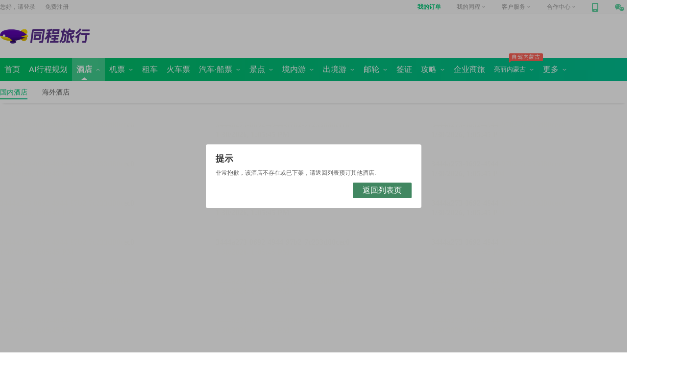

--- FILE ---
content_type: text/html;charset=utf-8
request_url: https://www.ly.com/hotel/hoteldetail?hotelId=92307546&spm=5.54569.54602.2
body_size: 73839
content:
<!DOCTYPE html>
<html >
<head><meta charset="utf-16">
<title>【同程特价酒店】酒店价格查询_打折酒店预订_酒店预订官网-同程酒店</title>
<meta name="viewport" content="width=500, initial-scale=1">
<link rel="dns-prefetch" href="//m.elongstatic.com">
<link rel="dns-prefetch" href="//file.40017.cn">
<link rel="preconnect" href="//m.elongstatic.com">
<script type="text/javascript">var __PAGE_STARTTIME__=(new Date).getTime()</script>
<script src=" https://m.elongstatic.com/dun/pd/dun.min.1.1.4.5.js" defer=""></script>
<link rel="shortcut icon" href="//file.40017.cn/img140017cnproduct/cn/h/hotel_pc/ly/favicon.ico">
<link rel="manifest" href="">
<meta name="keywords" content="酒店,酒店预订,特价酒店,打折酒店,酒店查询,宾馆,宾馆预订,酒店评价,酒店价格,酒店住宿">
<meta name="description" content="同程酒店频道为您提供酒店预订,您可以通过对比实时价格,查看酒店真实照片,浏览用户真实点评等多种手段选择舒适、优质的酒店。有房保障，让您安心入住。订酒店,就【同程】!">
<meta name="env" content="A"><link rel="modulepreload" as="script" crossorigin href="//file.40017.cn/js40017cnproduct/cn/h/hotel_i18n_pc/product/_nuxt/polyfills.0-0-3-640f0fc3.js"><link rel="modulepreload" as="script" crossorigin href="//file.40017.cn/js40017cnproduct/cn/h/hotel_i18n_pc/product/_nuxt/entry.0-0-3-8d6d3392.js"><link rel="preload" as="style" href="//file.40017.cn/js40017cnproduct/cn/h/hotel_i18n_pc/product/_nuxt/entry.css.0-0-3-b4b28bcf.css"><link rel="modulepreload" as="script" crossorigin href="//file.40017.cn/js40017cnproduct/cn/h/hotel_i18n_pc/product/_nuxt/ly.0-0-3-50a1f804.js"><link rel="modulepreload" as="script" crossorigin href="//file.40017.cn/js40017cnproduct/cn/h/hotel_i18n_pc/product/_nuxt/asyncdata.0-0-3-9d89b708.js"><link rel="modulepreload" as="script" crossorigin href="//file.40017.cn/js40017cnproduct/cn/h/hotel_i18n_pc/product/_nuxt/hoteldetail.0-0-3-28dee4d8.js"><link rel="modulepreload" as="script" crossorigin href="//file.40017.cn/js40017cnproduct/cn/h/hotel_i18n_pc/product/_nuxt/index.0-0-3-348e61c5.js"><link rel="preload" as="style" href="//file.40017.cn/js40017cnproduct/cn/h/hotel_i18n_pc/product/_nuxt/index.css.0-0-3-446ebdbc.css"><link rel="modulepreload" as="script" crossorigin href="//file.40017.cn/js40017cnproduct/cn/h/hotel_i18n_pc/product/_nuxt/client-only.0-0-3-577a5c4a.js"><link rel="modulepreload" as="script" crossorigin href="//file.40017.cn/js40017cnproduct/cn/h/hotel_i18n_pc/product/_nuxt/index.0-0-3-85a3d748.js"><link rel="preload" as="style" href="//file.40017.cn/js40017cnproduct/cn/h/hotel_i18n_pc/product/_nuxt/index.css.0-0-3-9e781eb4.css"><link rel="modulepreload" as="script" crossorigin href="//file.40017.cn/js40017cnproduct/cn/h/hotel_i18n_pc/product/_nuxt/peoples.0-0-3-12c532c3.js"><link rel="preload" as="style" href="//file.40017.cn/js40017cnproduct/cn/h/hotel_i18n_pc/product/_nuxt/peoples.css.0-0-3-04c036b1.css"><link rel="modulepreload" as="script" crossorigin href="//file.40017.cn/js40017cnproduct/cn/h/hotel_i18n_pc/product/_nuxt/festive.0-0-3-10ef9fef.js"><link rel="modulepreload" as="script" crossorigin href="//file.40017.cn/js40017cnproduct/cn/h/hotel_i18n_pc/product/_nuxt/index.0-0-3-a9d12bc2.js"><link rel="preload" as="style" href="//file.40017.cn/js40017cnproduct/cn/h/hotel_i18n_pc/product/_nuxt/index.css.0-0-3-0f04e266.css"><link rel="modulepreload" as="script" crossorigin href="//file.40017.cn/js40017cnproduct/cn/h/hotel_i18n_pc/product/_nuxt/index.0-0-3-2c323767.js"><link rel="preload" as="style" href="//file.40017.cn/js40017cnproduct/cn/h/hotel_i18n_pc/product/_nuxt/index.css.0-0-3-e596b10b.css"><link rel="modulepreload" as="script" crossorigin href="//file.40017.cn/js40017cnproduct/cn/h/hotel_i18n_pc/product/_nuxt/index.0-0-3-a2f45ff6.js"><link rel="preload" as="style" href="//file.40017.cn/js40017cnproduct/cn/h/hotel_i18n_pc/product/_nuxt/index.css.0-0-3-f3b8cb6e.css"><link rel="modulepreload" as="script" crossorigin href="//file.40017.cn/js40017cnproduct/cn/h/hotel_i18n_pc/product/_nuxt/el-tooltip.0-0-3-5b97ac07.js"><link rel="preload" as="style" href="//file.40017.cn/js40017cnproduct/cn/h/hotel_i18n_pc/product/_nuxt/el-tooltip.css.0-0-3-7909cce2.css"><link rel="modulepreload" as="script" crossorigin href="//file.40017.cn/js40017cnproduct/cn/h/hotel_i18n_pc/product/_nuxt/base.0-0-3-23fac2d7.js"><link rel="preload" as="style" href="//file.40017.cn/js40017cnproduct/cn/h/hotel_i18n_pc/product/_nuxt/base.css.0-0-3-e57c486d.css"><link rel="modulepreload" as="script" crossorigin href="//file.40017.cn/js40017cnproduct/cn/h/hotel_i18n_pc/product/_nuxt/index.0-0-3-ceeeccf7.js"><link rel="modulepreload" as="script" crossorigin href="//file.40017.cn/js40017cnproduct/cn/h/hotel_i18n_pc/product/_nuxt/taxfeeinfo.0-0-3-207428eb.js"><link rel="preload" as="style" href="//file.40017.cn/js40017cnproduct/cn/h/hotel_i18n_pc/product/_nuxt/taxfeeinfo.css.0-0-3-fda3151f.css"><link rel="modulepreload" as="script" crossorigin href="//file.40017.cn/js40017cnproduct/cn/h/hotel_i18n_pc/product/_nuxt/index.0-0-3-4127ac74.js"><link rel="modulepreload" as="script" crossorigin href="//file.40017.cn/js40017cnproduct/cn/h/hotel_i18n_pc/product/_nuxt/fetch.0-0-3-c0ed3f0f.js"><link rel="modulepreload" as="script" crossorigin href="//file.40017.cn/js40017cnproduct/cn/h/hotel_i18n_pc/product/_nuxt/index.0-0-3-dfc50b67.js"><link rel="prefetch" as="script" crossorigin href="//file.40017.cn/js40017cnproduct/cn/h/hotel_i18n_pc/product/_nuxt/global-middleware.0-0-3-5774510e.js"><link rel="prefetch" as="script" crossorigin href="//file.40017.cn/js40017cnproduct/cn/h/hotel_i18n_pc/product/_nuxt/home.0-0-3-bc8b5f65.js"><link rel="prefetch" as="script" crossorigin href="//file.40017.cn/js40017cnproduct/cn/h/hotel_i18n_pc/product/_nuxt/index.0-0-3-468450de.js"><link rel="prefetch" as="script" crossorigin href="//file.40017.cn/js40017cnproduct/cn/h/hotel_i18n_pc/product/_nuxt/error-component.0-0-3-40f55846.js"><link type="image/svg+xml" href="//file.40017.cn/js40017cnproduct/cn/h/hotel_i18n_pc/product/_nuxt/dot.svg.0-0-3-b94be8b3.svg" as="image" data-prefetch="disabled" data-original-rel="prefetch"><link type="image/svg+xml" href="//file.40017.cn/js40017cnproduct/cn/h/hotel_i18n_pc/product/_nuxt/downarrow.svg.0-0-3-b570e034.svg" as="image" data-prefetch="disabled" data-original-rel="prefetch"><link type="image/svg+xml" href="//file.40017.cn/js40017cnproduct/cn/h/hotel_i18n_pc/product/_nuxt/uparrowgreen.svg.0-0-3-7fa5b98a.svg" as="image" data-prefetch="disabled" data-original-rel="prefetch"><link type="image/svg+xml" href="//file.40017.cn/js40017cnproduct/cn/h/hotel_i18n_pc/product/_nuxt/playicon.svg.0-0-3-7cb1a63c.svg" as="image" data-prefetch="disabled" data-original-rel="prefetch"><link type="image/svg+xml" href="//file.40017.cn/js40017cnproduct/cn/h/hotel_i18n_pc/product/_nuxt/picicon.svg.0-0-3-1f88c638.svg" as="image" data-prefetch="disabled" data-original-rel="prefetch"><link type="image/svg+xml" href="//file.40017.cn/js40017cnproduct/cn/h/hotel_i18n_pc/product/_nuxt/userhead.svg.0-0-3-213881db.svg" as="image" data-prefetch="disabled" data-original-rel="prefetch"><link type="image/svg+xml" href="//file.40017.cn/js40017cnproduct/cn/h/hotel_i18n_pc/product/_nuxt/cal_nextpage.svg.0-0-3-bbbc5c5f.svg" as="image" data-prefetch="disabled" data-original-rel="prefetch"><link rel="stylesheet" href="//file.40017.cn/js40017cnproduct/cn/h/hotel_i18n_pc/product/_nuxt/entry.css.0-0-3-b4b28bcf.css"><link rel="stylesheet" href="//file.40017.cn/js40017cnproduct/cn/h/hotel_i18n_pc/product/_nuxt/index.css.0-0-3-446ebdbc.css"><link rel="stylesheet" href="//file.40017.cn/js40017cnproduct/cn/h/hotel_i18n_pc/product/_nuxt/index.css.0-0-3-9e781eb4.css"><link rel="stylesheet" href="//file.40017.cn/js40017cnproduct/cn/h/hotel_i18n_pc/product/_nuxt/peoples.css.0-0-3-04c036b1.css"><link rel="stylesheet" href="//file.40017.cn/js40017cnproduct/cn/h/hotel_i18n_pc/product/_nuxt/index.css.0-0-3-0f04e266.css"><link rel="stylesheet" href="//file.40017.cn/js40017cnproduct/cn/h/hotel_i18n_pc/product/_nuxt/index.css.0-0-3-e596b10b.css"><link rel="stylesheet" href="//file.40017.cn/js40017cnproduct/cn/h/hotel_i18n_pc/product/_nuxt/index.css.0-0-3-f3b8cb6e.css"><link rel="stylesheet" href="//file.40017.cn/js40017cnproduct/cn/h/hotel_i18n_pc/product/_nuxt/el-tooltip.css.0-0-3-7909cce2.css"><link rel="stylesheet" href="//file.40017.cn/js40017cnproduct/cn/h/hotel_i18n_pc/product/_nuxt/base.css.0-0-3-e57c486d.css"><link rel="stylesheet" href="//file.40017.cn/js40017cnproduct/cn/h/hotel_i18n_pc/product/_nuxt/taxfeeinfo.css.0-0-3-fda3151f.css"><style>:root{--Color-Uasge-TextIcon-color-primary:#1a1a1a;--Color-Uasge-TextIcon-color-secondary:#404040;--Color-Uasge-TextIcon-color-tertiary:#666;--Color-Uasge-TextIcon-color-fourthly:#8c8c8c;--Color-Uasge-TextIcon-color-placeholder:#b2b2b2;--Color-Uasge-TextIcon-color-disabled:#b2b2b2;--Color-Uasge-TextIcon-color-anti:#fff;--Color-Uasge-TextIcon-color-anti-light:#ffffffcc;--Color-Uasge-TextIcon-color-brand:#07af53;--Color-Uasge-TextIcon-color-link:#418761;--Color-Uasge-Text-color-brand:#00993d;--Color-Uasge-TextIcon-color-price:#f24430;--Color-Uasge-TextIcon-color-discount:#cc4c3e;--Color-Uasge-TextIcon-Color-package:#ff6b14;--Color-Uasge-TextIcon-Color-hint:#d9d9d9;--Color-Uasge-BG-color-popupmask:#00000099;--Color-Uasge-BG-color-divider:#0000000d;--Color-Uasge-BG-color-page:#f7f7f7;--Color-Uasge-BG-color-container:#fff;--Color-Uasge-BG-color-component-defalut:#f7f7f7;--Color-Uasge-BG-color-component-alpha:#00000008;--Color-Uasge-BG-color-component-active:#eefaf4;--Color-Uasge-BG-color-component-tagborder:#41876133;--Color-Uasge-BG-color-component-package:#fcf2ed;--Color-Palette-Red-color-red-06:#fde5e2;--Color-Palette-Red-color-red-02:#cc4b3e;--BorderRadius-borderradius-xxs:2px;--BorderRadius-borderradius-xs:4px;--BorderRadius-borderradius-sm:6px;--BorderRadius-borderradius-base:8px;--BorderRadius-borderradius-lg:16px;--BorderRadius-borderradius-xl:24px;--BorderRadius-borderradius-2xl:32px;--font-weight-regular:400}@font-face{font-family:TongChengCurrency-Regular;src:url(//m.elongstatic.com/hotel_pc_i18n/TongChengCurrency-Regular.ttf)}body .fl{float:left}body .fr{float:right}body .clearfix{zoom:1}body .ly .searchBox{background:#fff7e5;border-color:#ff7800}body .ly .searchBox .searchItem,body .ly .searchBox .searchItem.date .label{border-color:#f1e7de}body .ly .searchBtn{background:#ff7800!important}body .ly .searchBtn:hover{background:#f63!important}a,abbr,acronym,address,applet,article,aside,audio,b,big,blockquote,body,canvas,caption,center,cite,code,dd,del,details,dfn,div,dl,dt,em,embed,fieldset,figcaption,figure,footer,form,h1,h2,h3,h4,h5,h6,header,hgroup,html,i,iframe,img,ins,kbd,label,legend,li,mark,menu,nav,object,ol,output,p,pre,q,ruby,s,samp,section,small,span,strike,strong,sub,summary,sup,table,tbody,td,tfoot,th,thead,time,tr,tt,u,ul,var,video{border:0;font-size:100%;font-style:normal;margin:0;padding:0;vertical-align:baseline}.hotel-content a{color:#555;outline:0;text-decoration:none}article,aside,details,figcaption,figure,footer,header,hgroup,menu,nav,section{display:block}body #app{-webkit-font-smoothing:antialiased;-webkit-tap-highlight-color:transparent;-moz-osx-font-smoothing:grayscale;background:#fff;color:#2c3e50;font-family:BlinkMacSystemFont,-apple-system,Roboto,Helvetica,Arial,sans-serif;line-height:1;text-rendering:optimizeLegibility}body #app .fl{float:left}body #app .fr{float:right}body #app .clearfix{zoom:1}ol,ul{list-style:none}blockquote,q{quotes:none}blockquote:after,blockquote:before,q:after,q:before{content:"";content:none}table{border-collapse:collapse;border-spacing:0}.clearfix:after{clear:both;content:""!important;display:block;height:0;visibility:hidden}:focus{outline:0}.mb30{margin-bottom:30px!important}.mb20{margin-bottom:20px!important}.mb16{margin-bottom:16px!important}.mb10{margin-bottom:10px!important}.mb5{margin-bottom:5px!important}.main-wrap{margin:0 auto;width:1200px!important}.main-wrap1000{margin:0 auto;width:1000px!important}.main-wrap1000 .mainLeft{width:745px}.main-wrap1000 .mainRight{width:235px}.detail .detailLeft{width:795px!important}.detail .detailRight{width:405px!important}.detail .detailRightMini{width:370px!important}.ellipsis{overflow:hidden;text-overflow:ellipsis;white-space:nowrap}@media (max-width:1200px){.main-wrap{margin:0 auto;width:1000px!important}.detail .detailLeft{width:730px!important}.detail .detailRight{width:270px!important}.detail .detailRightMini{width:250px!important}}@media (min-width:1600px){.main-wrap{margin:0 auto;width:1400px!important}.main-wrap1000{margin:0 auto;width:1200px!important}.main-wrap1000 .mainLeft{width:885px}.main-wrap1000 .mainRight{width:295px}.detail .detailLeft{width:930px!important}.detail .detailRight{width:470px!important}.detail .detailRightMini{width:425px!important}}
</style><style>#header{position:relative;z-index:110}#init_footer,#init_header,body{font-variant-east-asian:normal!important}
</style><style>.channelhome-main[data-v-4b016813]{width:100%!important}.content[data-v-4b016813]{align-items:center;display:flex;flex-direction:column;justify-content:center;margin:0 auto;width:1200px}.content.content-hotellist[data-v-4b016813]{width:100%}.bg[data-v-4b016813]{background-color:#bfc}
</style>
<script>(window.BOOMR_mq=window.BOOMR_mq||[]).push(["addVar",{"rua.upush":"true","rua.cpush":"true","rua.upre":"true","rua.cpre":"false","rua.uprl":"false","rua.cprl":"false","rua.cprf":"false","rua.trans":"SJ-be29a4ab-11d2-499c-819b-1ac4b3c7fa17","rua.cook":"false","rua.ims":"false","rua.ufprl":"false","rua.cfprl":"false","rua.isuxp":"false","rua.texp":"norulematch","rua.ceh":"false","rua.ueh":"false","rua.ieh.st":"0"}]);</script>
                              <script>!function(e){var n="https://s.go-mpulse.net/boomerang/";if("False"=="True")e.BOOMR_config=e.BOOMR_config||{},e.BOOMR_config.PageParams=e.BOOMR_config.PageParams||{},e.BOOMR_config.PageParams.pci=!0,n="https://s2.go-mpulse.net/boomerang/";if(window.BOOMR_API_key="QPUDR-6YUV7-TTYP4-8BAJH-MJXXV",function(){function e(){if(!o){var e=document.createElement("script");e.id="boomr-scr-as",e.src=window.BOOMR.url,e.async=!0,i.parentNode.appendChild(e),o=!0}}function t(e){o=!0;var n,t,a,r,d=document,O=window;if(window.BOOMR.snippetMethod=e?"if":"i",t=function(e,n){var t=d.createElement("script");t.id=n||"boomr-if-as",t.src=window.BOOMR.url,BOOMR_lstart=(new Date).getTime(),e=e||d.body,e.appendChild(t)},!window.addEventListener&&window.attachEvent&&navigator.userAgent.match(/MSIE [67]\./))return window.BOOMR.snippetMethod="s",void t(i.parentNode,"boomr-async");a=document.createElement("IFRAME"),a.src="about:blank",a.title="",a.role="presentation",a.loading="eager",r=(a.frameElement||a).style,r.width=0,r.height=0,r.border=0,r.display="none",i.parentNode.appendChild(a);try{O=a.contentWindow,d=O.document.open()}catch(_){n=document.domain,a.src="javascript:var d=document.open();d.domain='"+n+"';void(0);",O=a.contentWindow,d=O.document.open()}if(n)d._boomrl=function(){this.domain=n,t()},d.write("<bo"+"dy onload='document._boomrl();'>");else if(O._boomrl=function(){t()},O.addEventListener)O.addEventListener("load",O._boomrl,!1);else if(O.attachEvent)O.attachEvent("onload",O._boomrl);d.close()}function a(e){window.BOOMR_onload=e&&e.timeStamp||(new Date).getTime()}if(!window.BOOMR||!window.BOOMR.version&&!window.BOOMR.snippetExecuted){window.BOOMR=window.BOOMR||{},window.BOOMR.snippetStart=(new Date).getTime(),window.BOOMR.snippetExecuted=!0,window.BOOMR.snippetVersion=12,window.BOOMR.url=n+"QPUDR-6YUV7-TTYP4-8BAJH-MJXXV";var i=document.currentScript||document.getElementsByTagName("script")[0],o=!1,r=document.createElement("link");if(r.relList&&"function"==typeof r.relList.supports&&r.relList.supports("preload")&&"as"in r)window.BOOMR.snippetMethod="p",r.href=window.BOOMR.url,r.rel="preload",r.as="script",r.addEventListener("load",e),r.addEventListener("error",function(){t(!0)}),setTimeout(function(){if(!o)t(!0)},3e3),BOOMR_lstart=(new Date).getTime(),i.parentNode.appendChild(r);else t(!1);if(window.addEventListener)window.addEventListener("load",a,!1);else if(window.attachEvent)window.attachEvent("onload",a)}}(),"".length>0)if(e&&"performance"in e&&e.performance&&"function"==typeof e.performance.setResourceTimingBufferSize)e.performance.setResourceTimingBufferSize();!function(){if(BOOMR=e.BOOMR||{},BOOMR.plugins=BOOMR.plugins||{},!BOOMR.plugins.AK){var n="true"=="true"?1:0,t="",a="aoi4rsax3thio2l4vssa-f-986609e8a-clientnsv4-s.akamaihd.net",i="false"=="true"?2:1,o={"ak.v":"39","ak.cp":"1499667","ak.ai":parseInt("947616",10),"ak.ol":"0","ak.cr":8,"ak.ipv":4,"ak.proto":"h2","ak.rid":"3221a483","ak.r":41406,"ak.a2":n,"ak.m":"","ak.n":"ff","ak.bpcip":"3.145.200.0","ak.cport":56294,"ak.gh":"23.216.9.135","ak.quicv":"","ak.tlsv":"tls1.3","ak.0rtt":"","ak.0rtt.ed":"","ak.csrc":"-","ak.acc":"","ak.t":"1769778340","ak.ak":"hOBiQwZUYzCg5VSAfCLimQ==NonfkU1kOldlIoKCZpaNWOT4dem53JDhQ38AR0tdtHHC4qQ88ky2P5fgsLJYI5hnNkxuFJN4BE3cyiCdR2Th9u1Ja+NG8yvlzHqZnY4s39HGh9PQyNqbgThrTiJpu7DnfIrXAohGm6jkxv4ja/6v8PwHHZ7qaxpN22H+F26osfRKgz7ZScBo4Cfiy/dgYGbqEo5ajraeKWlsabg0yUzHAf+8ZLpkS+KqhC2jGthlSOSCvJzbgFYO87Vi1aKRujHZEBwVsv9Fq47XAisvFbB7AX8rsJi3kPg1Z4yC59/JfpDDFStE/X7afDIOSqWs1UOZ+7hBGbt+gfPrU4pAcrD2sjgLpskaV9MYzH8HMsg3VXzXhP9OE1T8woPlA57BliEwQFZi876SVp5sjn9q4u5X1YJVeWY1JATJ59sHdxTcr2w=","ak.pv":"31","ak.dpoabenc":"","ak.tf":i};if(""!==t)o["ak.ruds"]=t;var r={i:!1,av:function(n){var t="http.initiator";if(n&&(!n[t]||"spa_hard"===n[t]))o["ak.feo"]=void 0!==e.aFeoApplied?1:0,BOOMR.addVar(o)},rv:function(){var e=["ak.bpcip","ak.cport","ak.cr","ak.csrc","ak.gh","ak.ipv","ak.m","ak.n","ak.ol","ak.proto","ak.quicv","ak.tlsv","ak.0rtt","ak.0rtt.ed","ak.r","ak.acc","ak.t","ak.tf"];BOOMR.removeVar(e)}};BOOMR.plugins.AK={akVars:o,akDNSPreFetchDomain:a,init:function(){if(!r.i){var e=BOOMR.subscribe;e("before_beacon",r.av,null,null),e("onbeacon",r.rv,null,null),r.i=!0}return this},is_complete:function(){return!0}}}}()}(window);</script></head>
<body ><div id="__nuxt"><!--[--><!--[--><!----><!--[--><!----><!----><!--]--><!----><!----><!----><!--]--><!--[--><!--[--><div data-v-4b016813><!--cnwidescreenjscss.leonid.stage.start.v20171109-->

<meta name="apple-itunes-app" content="app-id=475966832" />
<script type="text/javascript">
    var _tcopentime = new Date().getTime();    
    var _hmt = _hmt || [];
    (function () {
        var hm = document.createElement("script");
        hm.src = "//hm.baidu.com/hm.js?c6a93e2a75a5b1ef9fb5d4553a2226e5";
        var s = document.getElementsByTagName("script")[0];
        s.parentNode.insertBefore(hm, s);
    })();
</script>
<!-- <link rel="stylesheet" type="text/css" href="//css.40017.cn/cn/c/c/2016/common.0.1.6.css?v=20170608" media="screen" /> -->
<link rel="stylesheet" type="text/css" ver="20170719" href="//file.40017.cn/tcweb/pc/public/css/c/common.0.3.2.css?v=2023072403">

		
	<script type="text/javascript" src="//js.40017.cn/cn/min/??/cn/public/fish.1.5.1.js?v=2017120601,/cn/public/fc.1.1.7.js?v=20170808"></script>
	

<style>
    .login_top>span{
        background:url(https://file.40017.cn/appresource/image/updateUI/pc/tankuang-logo.png)
    }
</style>
<!--cnwidescreenjscss.leonid.end--></div><div data-v-4b016813><!--cnwidescreenhead.leonid.start.v20171109-->

<div style="display:none;" via="leonid" type="wide" ver="20170913" env="product" id="channel">hotel</div>
<div id="header">
    <div class='commonhead' style='display:block;'>        
        
        <span id="bulletin"></span>
        
        
<div id="topNavWrapper">
        <div id="topNavPanel">
        <div id="topLogin">
            <span>您好，请</span>
            <a class="login" rel="nofollow" href="https://passport.ly.com/" onclick="this.href = this.href + '?pageurl=' + encodeURIComponent(window.location);_tcTraObj._tcTrackEvent('pcIndex', 'txt', '/header','^locCid:^txt:登录^date:20170531^');">登录</a>
            <a class="register" rel="nofollow" href="https://passport.ly.com/register/index/" onclick="this.href = this.href + '?pageurl=' + encodeURIComponent(window.location.href);_tcTraObj._tcTrackEvent('pcIndex', 'txt', '/header','^locCid:^txt:注册^date:20170531^');">免费注册</a>
			<!-- 模板ID 58d0ea49c0121e575b298b17 -->
			<!-- 公共广告导航开始 -->
<!-- <a rel="nofollow" style=" margin:2px 0 0 0;height: 22px;" href="//www.ly.com/zt/321duobao" target="_blank">
    <img src="//pic4.40017.cn/index/slide/2017/03/21/16/JaikpA.gif"></a> -->
<!-- 公共广告导航结束 -->            
        </div>
        <ul id="topNav">
            <li id="topMyOrder"></li>
            <li id="topMyTc">
                <a href="//member.ly.com" onclick="_tcTraObj._tcTrackEvent('pcIndex', 'txt', '/header','^locCid:^txt:我的同程^date:20170531^');">我的同程<i></i></a>
            </li>
            <li id="servicePhone"></li>
            <li id="topJoinTc"></li>
            <li id="mobileTc">
                <a href="//shouji.17u.cn/" onclick="_tcTraObj._tcTrackEvent('pcIndex', 'txt', '/header','^locCid:^txt:手机同程^date:20170531^');"><em></em></a>
                <div>
                    <a href="//shouji.17u.cn/" onclick="_tcTraObj._tcTrackEvent('pcIndex', 'img', '/header','^locCid:^title:手机同程^date:20170531^');">
                        <div  style="width: 180px; height:235px; background: url(//file.40017.cn/appresource/image/updateUI/pc/home_bg_phone_popup.png) no-repeat;">
                            <img style="width: 100px; height:100px; position: relative; top: 60px; left: 43px;" src="//file.40017.cn/tcweb/pc/home/img/app_2023051201.png" />
                        </div>
                    </a>
                </div>
                <span></span>
            </li>
            <li id="weixinTc">
                <a href="javascript:void(0);"><em></em></a>
                <div></div>
                <span></span>
            </li>
        </ul>
    </div>
</div>
        
        <div id="headerWrapper" style="clear: both;">
    <div id="pageheader" class="clearfix">
        <div class="logo_style">
            <div class="logo" title="同程旅行">
                <a href="https://www.ly.com" target="_blank">
                    <img src="//file.40017.cn/appresource/image/updateUI/pc/home-top-logo.png?v=1">
                </a>
            </div>
            <div id="nowCity" style="display: none;">
                <a href="javascript:;">苏州<i></i></a>
            </div>
        </div>
        <div class="s_box_outer">
            <div class="pt__searchcon" id="pt__search_box" style="display:none;">
                <div>
                    <input id="pt__search_text" type="text" value="请输入目的地/景点/酒店等" attr-placeholder="请输入目的地/景点/酒店等" autocomplete="off" att-url="//so.ly.com/hot?q={0}" class="autofill_empty">
                    <button id="pt__search_btn" class="pt__search_btn" type="submit">搜  索</button>
                    <div class="pt__clear_float"></div>
                    <div class="pt__searchpop" style="display: none;">
                        <div class="pt__search_history none">
                            <div class="pt__history_tit">
                                <span>您最近在搜</span>
                                <i>清空记录</i>
                            </div>
                            <div class="pt__pop_city clearfix">
                            </div>
                        </div>
                        <!-- 热门搜索 -->
                        <div class="pt__searchpoptit">
                            <h3>热门搜索</h3>
                        </div>
                        <div class="pt__pop_city pt__pop_dlcity">
                        </div>
                    </div>
                    <div class="pt__search_hotlist">                    
                        <div class="spenl">                      
                                        
                        </div>
                        <i class="clearfix"></i>
                    </div>
                </div>
                <div class="pt__clear_float"></div>
            </div>

            <div style="float: right">
                <div id="portal-block-458323964876" class="udiyblock" type="AdModel">
                    <div class="rightpic commonheader">
                       
                    </div>
                </div>
            </div>
        </div>
    </div>
</div>
        
        
        
        
<div id="menuNavOuter">
    <div id="menuNavWrapper">
        <div id="menuNavPanel">
            <ul id="menuNav">
                <li  date-type="2000">
                    <a href="https://www.ly.com/"><b>首页</b></a>
                </li>
                <li  date-type="2025">
                    <a href="https://www.ly.com/public/deeptrip"><b>AI行程规划</b></a>
                </li>
                <li class='current open' date-type="2001">
                    <a href="https://www.ly.com/hotel/"><b>酒店</b>&nbsp;<i class="icon01"></i><i class="icon02" style="display: none"></i></a>
                    <div class="submenu-nav ">
                        <span>
                            <a class="hotel-submenu1" href="https://www.ly.com/hotel/">国内酒店</a>
                            <a date-type="2024" href="https://www.ly.com/international">海外酒店</a>
<!--                             <a href="https://www.ly.com/homeinn/">
                                <em><i>HOT</i></em>
                                民宿客栈
                                <img src="//pic5.40017.cn/01/001/6e/1a/rBLkBVk4tzaANgJIAAAFAEOk3cw261.gif">
                            </a> -->
<!--                             <a href="http://ghotel.ly.com/Index/specialADRegion">港澳台酒店</a>   -->
<!--                             <a href="https://www.ly.com/hotel/liansuo/" rel="nofollow">品牌汇</a> -->
                       </span>
                    </div>
                </li>
                <li  date-type="2002">
                    <a href="https://www.ly.com/flights/home"><b>机票</b>&nbsp;<i class="icon01"></i><i class="icon02" style="display: none"></i></a>
                    <div class="submenu-nav">
                        <a class="flight-submenu1" href="https://www.ly.com/flights/home">国内机票</a>
                        <a date-type="2012" href="https://www.ly.com/iflight/">国际 · 港澳机票</a>
                        <a date-type=""  target="_blank" href="//tmc.ly.com/login">同程商旅</a>
                    </div>
                </li>
                <li  date-type="2026">
                    <a href="https://www.ly.com/public/zuche"><b>租车</b></a>
                </li>
                <li  date-type="2016">                    
                    <a href="https://www.ly.com/mergeTrain/huochepiao"><b>火车票</b></a>
                </li>
                <li  date-type="2021"><a href="https://bus.ly.com/"><b>汽车·船票</b>&nbsp;<i class="icon01"></i><i class="icon02" style="display: none"></i></a>
                <div class="submenu-nav">
                     	<span>
                            <a class="bus-submenu1" href="https://bus.ly.com/" style="margin-left:230px;">汽车票首页</a>
<!--                         	<a class="bus-submenu1" href="//bus.ly.com/act/buscharter/index">团队包车</a> -->
                            <a class="bus-submenu1" href="//ship.ly.com/">船票<img src="//pic5.40017.cn/01/001/6e/1a/rBLkBVk4tzaANgJIAAAFAEOk3cw261.gif"></a>
                    	</span>
                    </div>
                </li>     
                <li  date-type="2003">      
                    
                    <a href="https://www.ly.com/scenery/"><b>景点</b>&nbsp;<i class="icon01"></i><i class="icon02" style="display: none"></i></a>
                    <div class="submenu-nav">
                        <span>
                            <a class="scenery-submenu1" href="https://www.ly.com/scenery/">国内景点</a>                            
                            <a href="//www.ly.com/bustour/" rel="nofollow">周边跟团游</a>
                            
                           	<a href="https://www.ly.com/scenery/classifyindex.html" rel="nofollow" >
                                主题景点
                                <img src="//pic5.40017.cn/01/001/6e/1a/rBLkBVk4tzaANgJIAAAFAEOk3cw261.gif">
                            </a>                        
<!--                              <a href="https://www.ly.com/activity/" rel="nofollow">景点活动</a> -->
                        	<a href="https://www.ly.com/tailor/" rel="nofollow">定制旅行</a>
                        	<a href="https://www.ly.com/scenery/BookSceneryTicket_228379.html" rel="nofollow">迪士尼</a>
                            <a href="https://www.ly.com/PreferredDestinations">全域旅游</a>                                                   
                        </span>
                    </div>
                </li>                
<!--                 <li  date-type="2014">  -->
<!--                      <a href="//www.ly.com/bustour/" style="padding-left:5px; padding-right:5px"><b>周边跟团</b>&nbsp;</a> -->
<!--                 </li> -->
                <li  date-type="2011">                       
                    <a href="https://gny.ly.com/"><b>境内游</b>&nbsp;<i class="icon01"></i><i class="icon02" style="display: none"></i></a>
                    <div class="submenu-nav">
                        <a class="guonei-submenu1" href="https://gny.ly.com/">境内游首页</a>
<!--                         <a href="https://gny.ly.com/temai/">境内游特卖</a> -->
<!--                         <a href="//www.ly.com/tailor/">定制旅行</a> -->
<!--                         <a href="https://gny.ly.com/TcSpecialLine/index?refid=154358435">同程专线</a> -->
                    </div>
                </li>
                <li  date-type="2006">                    
                    <a href="https://www.ly.com/dujia/"><b>出境游</b>&nbsp;<i class="icon01"></i><i class="icon02" style="display: none"></i></a>
                    <div class="submenu-nav">
                        <span>
                            <a class="dujia-submenu1" href="https://www.ly.com/dujia/">出境首页</a>
<!--                             <a href="https://www.ly.com/dujia/group/" id="group" mname="group">跟团游</a> -->
<!--                             <a href="https://www.ly.com/dujia/freetour/" id="freetour" mname="freetour">自由行</a>                             -->
                            <a href="https://www.ly.com/visa" id="visa" mname="visa">签证</a>
<!--                             <a href="//www.ly.com/global/wifi" >全球WiFi</a> -->
<!--                             <a date-type="2027" href="//www.ly.com/global/" >当地玩乐</a> -->
<!--                             <a href="//www.ly.com/global/scenery" >海外·港澳台门票</a>   -->
                            <a href="https://www.ly.com/tailor/" rel="nofollow">出境定制</a>
                        </span>
                    </div>
                </li>
                <li  date-type="2007">
<!--                     <p><em style="margin-left:-10px"><i>同程包船</i></em></p> -->
                    <a href="https://www.ly.com/youlun/"><b>邮轮</b>&nbsp;<i class="icon01"></i><i class="icon02" style="display: none"></i></a>
                    <div class="submenu-nav">
                        <span>
                            <a class="youlun-submenu1" href="https://www.ly.com/youlun/">邮轮首页</a>
                            <a href="https://www.ly.com/youlun/zhuanti/tuandui/?lid=431">团队定制</a>
<!--                             <a href="https://www.ly.com/youlun/yuanyang/" mname="yuanyang" rel="nofollow">海外航线</a>                             -->
                            <a href="https://www.ly.com/youlun/guonei/" mname="youlun/guonei">国内航线</a>
<!--                             <a href="https://www.ly.com/youlun/Antarctic/" rel="nofollow">圆梦南北极</a>                                                        
                            <a href="https://www.ly.com/youlun/dreamcruises/">星梦邮轮</a> -->
                        </span>
                    </div>
                </li>
                <li  date-type="2008">                    
                    <a href="https://www.ly.com/visa"><b>签证</b></a></li>                                          
                <li  date-type="2000" style="display:none">
                    <a href="https://jr.ly.com/">分期游&nbsp;</a>
                </li>
                <li  date-type="2000" style="display:none">
                    <a href="https://www.ly.com/public/dingzhiyou"><b>定制游</b>&nbsp;<i class="icon01" style="display: none"></i><i class="icon02" style="display: none"></i></a>
                </li>
<!--                 <li  class="menujr " date-type="2029">
                    <a target="_blank"><b>金融</b>&nbsp;<i class="icon01"></i><i class="icon02" style="display: none"></i></a>
                    <div class="submenu-nav financialTab">
                        <a href="//www.LY.com/Card/">礼品卡</a>                        
                        <a href="//jr.ly.com/mkt-web/module/portal-web/baoli/ad" target="_blank">企业融资</a>
                        <a href="//www.ly.com/baoxian/">保险</a>
                        <a href="//jr.ly.com/mkt-web/module/portal-web/baitiao/ad" target="_blank">白条</a>                     
                    </div>
                </li> -->
                <li class="menugl " date-type="2022">                        
<!--                     <a href="https://www.ly.com/travels/"><b>攻略</b>&nbsp;<i class="icon01"></i><i class="icon02" style="display: none"></i></a> -->
                         <a href="https://www.ly.com/go/yanke/"><b>攻略</b>&nbsp;<i class="icon01"></i><i class="icon02" style="display: none"></i></a>

                    <div class="submenu-nav">
<!--                         <a href="https://www.ly.com/Travels/Travel/Index" rel="nofollow">
                            <em><i>领游币</i></em>
                            写游记
                        </a> -->
                        <a href="https://www.ly.com/travels/member/index.html" rel="nofollow">个人主页</a>
                        <a href="https://www.ly.com/go/yanke/">验客</a>
<!--                         <a href="https://www.ly.com/travels/">攻略游记</a>       -->
                    </div>
                </li>
                 <li    class="menublh" data-type="2000">
                    <a href="//tmc.ly.com/business-cooperation"><b>企业商旅</b></a>    
                </li>
                <li class="menublh " date-type="2000"> 
                 <p><em style="margin-left:-10px"><i>自驾内蒙古</i></em></p>
                    <a style="font-size:13px" href="//www.ly.com/scenery/zhuanti/neimenggushouyePC"><b>亮丽内蒙古</b>&nbsp;<i class="icon01"></i><i class="icon02" style="display: none"></i></a>              
                   <div class="submenu-nav">
                     <a href="//www.ly.com/scenery/zhuanti/zizaineimengguPC" >自在内蒙古</a>
                        <a href="//www.ly.com/scenery/zhuanti/2021neimengguPC" >黄河几字弯</a>
                         <a href="//www.ly.com/scenery/zhuanti/bainianneimengguPC" >百年星耀梦</a>
                        <a href="//www.ly.com/scenery/zhuanti/neimenggushouyePC " >亮丽内蒙古首页</a>
                    </div>             
<!--             <p><em style="margin-left:-10px"><i>狂欢节</i></em></p>
                    <a href="https://www.ly.com/ningxia"><b>全域宁夏</b>&nbsp;<i class="icon01"></i><i class="icon02" style="display: none"></i></a>              
               		<div class="submenu-nav">                        
                    	<a href="https://www.ly.com/ningxia/quanyupc" >365天玩转全域宁夏</a>
                        <a href="https://www.ly.com/ningxia/wuxianpc" >100种发现无限宁夏</a>
                        <a href="https://www.ly.com/ningxia/shenqipc" >10分钟领略神奇宁夏</a>
                        <a href="https://www.ly.com/ningxia" >全域宁夏首页</a>
                    </div>              -->
                </li>
                <li class="menujr" date-type="2029">
                    <a><b>更多</b>&nbsp;<i class="icon01"></i><i class="icon02" style="display: none"></i></a>
                    <div class="submenu-nav financialTab">
						<a href="//member.ly.com/GiftCard/Account">礼品卡</a>  
                        <a href="//www.tongchengbx.com/tcins/#/home">保险</a>
<!--                         <a href="//lydigi.com/data/tech/main/data-tech-home?env=prod">同程数科</a> -->
                    </div>
                </li>
            </ul>

        </div>
        <i id="submenuNavHoverBg">
            <div class="submenu-nav">

            </div>
        </i>
        <i id="submenuNavBg" style="display:block"></i>
    </div> 
</div>
        	
        
    </div>
</div>
<!--cnwidescreenhead.leonid.end--></div><div class="content" data-v-4b016813><!--[--><!--[--><!--[--><!--[--><!----><!--[--><div class="page-content" data-v-c3e2b310><div class="loading-box" data-v-c3e2b310><img src="http://pavo.elongstatic.com/i/ori/1llTK8cr04w.jpg" data-v-c3e2b310></div><span data-v-c3e2b310></span><div class="crumbs main-wrap" data-v-c3e2b310 data-v-41342f6c><dl class="clearfix" data-v-41342f6c><dd class="fl" data-v-41342f6c><a href="/" data-v-41342f6c>首页</a><a href="/hotel" data-v-41342f6c>酒店</a><!----><span data-v-41342f6c></span></dd></dl></div><!--[--><div class="mainSearch sticky" data-v-dee3d755><div class="coreCn core" id="keyWordBox" data-v-dee3d755><div class="first" style="align-items:center;position:relative;" data-v-dee3d755><div style="display:none;" class="left" data-v-dee3d755><!--[--><!----><!--]--><!----><div class="title" data-v-dee3d755>目的地</div><input type="text" value="" placeholder="请输入目的地" data-v-dee3d755></div><div style="display:none;" class="line-searchbar" data-v-dee3d755></div><div class="calContent" data-v-dee3d755><div class="cal-wrapper" style="display:none;" data-v-dee3d755 data-v-e9c99fe0><div class="cal-box" data-v-e9c99fe0><!--[--><!--]--><div class="cal-daycount" data-v-e9c99fe0></div></div><div class="tips" style="display:none;" data-v-e9c99fe0>房间最多可预订90晚</div><div class="tips2" data-v-e9c99fe0><div class="line1" data-v-e9c99fe0> -  <em style="font-weight:600;" data-v-e9c99fe0> (1 晚)</em></div><p class="line2" data-v-e9c99fe0>入住和退房日期以酒店当地时间为准。</p></div></div><div class="date" data-v-dee3d755><div class="tag" data-v-dee3d755><div class="tagger" data-v-dee3d755>入住</div> </div><div class="hr" data-v-dee3d755>1 晚</div><div class="tag" data-v-dee3d755><div class="tagger" data-v-dee3d755>退房</div> </div></div></div></div><div class="line-searchbar" data-v-dee3d755></div><span data-v-dee3d755></span><div style="display:none;" class="line-searchbar" data-v-dee3d755></div><div style="display:none;" class="second" data-v-dee3d755><div class="left" data-v-dee3d755><!----><!----><div class="title" data-v-dee3d755>关键字</div><input type="text" value="" placeholder="位置/品牌/酒店" data-v-dee3d755></div></div><div style="display:none;" class="searchBtn bg-Color-Uasge-TextIcon-color-brand text-Color-Uasge-TextIcon-color-anti rounded-BorderRadius-borderradius-xs ml-[4px]" href="//www.ly.com/hotel/hotellist?city=0101&amp;inDate=&amp;outDate=&amp;filterList=&amp;keywords=" target="_blank" data-v-dee3d755><svg class="svg-icon icon-searchIcon img img" style="color:white;width:;height:;" data-v-dee3d755><use xlink:href="#icon-searchIcon"></use></svg>搜索</div></div></div><!----><!--]--><div class="hotel-detail_main" data-v-c3e2b310 data-v-e09cf487><div class="hotel-detail-title" data-v-e09cf487><div class="detail-content" data-v-e09cf487><div class="title" data-v-e09cf487><span class="content" data-v-e09cf487> <!----></span><!----><!----><!----><!----></div><div class="detail-info flex" data-v-e09cf487><div class="first" data-v-e09cf487></div><!----></div></div><div class="detail-func-btn" data-v-e09cf487><div class="collect" data-v-e09cf487><svg class="svg-icon icon-collect_star_1 collect_star collect_star" style="color:var(--Color-Uasge-TextIcon-color-primary);width:;height:;" data-v-e09cf487><use xlink:href="#icon-collect_star_1"></use></svg></div></div></div><div class="hotel-detail-imagelist" data-v-e09cf487><div class="empty main-image" data-v-e09cf487><!--[--><img src="//pavo.elongstatic.com/i/ori/1l21GbRsO8U.jpg" alt="" data-v-e09cf487><!----><!--]--><div class="info" data-v-e09cf487><div class="info_score" data-v-e09cf487><span data-v-e09cf487></span><span class="commentDes" data-v-e09cf487></span></div></div></div><!----></div><div class="fill-full hotel-detail-func" data-v-e09cf487><div class="map" data-v-e09cf487><div class="map-detail-data cursor-pointer" data-v-e09cf487><div class="address" data-v-e09cf487> </div><h2 class="flex-1" data-v-e09cf487><div class="detailInfo" data-v-e09cf487></div></h2><div class="more" data-v-e09cf487>在地图上显示<svg width="6" height="10" viewBox="0 0 6 10" fill="none" xmlns="http://www.w3.org/2000/svg" data-v-e09cf487><path d="M1 1L5 5L1 9" stroke="var(--Color-Uasge-TextIcon-color-link)" data-v-e09cf487></path></svg></div></div></div><!----></div><span data-v-e09cf487></span></div><div style="margin:10px 0px;" data-v-c3e2b310><!--[--><!----><!----><!--]--><!----></div><div class="promotion-signin" data-v-c3e2b310 data-v-05dde6bc><span data-v-05dde6bc>登入或注册可享受会员专属折扣优惠，快来登入吧！</span></div><div class="nav-wrap" id="stickyElement" data-v-c3e2b310><div class="active" data-v-c3e2b310><h2 data-v-c3e2b310>房间</h2></div><!----><div class="" data-v-c3e2b310><h2 data-v-c3e2b310>介绍</h2></div><div class="" data-v-c3e2b310><h2 data-v-c3e2b310>政策</h2></div><div class="" data-v-c3e2b310><h2 data-v-c3e2b310>设施</h2></div><div class="nav-right-btn" data-v-c3e2b310><!----></div></div><div data-v-c3e2b310><div class="room-wrap" data-v-c3e2b310 data-v-d88a7728><!----><!----><div class="loading-box" data-v-d88a7728><!----><p data-v-d88a7728>加载中</p></div></div></div><div data-v-c3e2b310><!----></div><div class="hoteldetail-des-out-box" data-v-c3e2b310><!----></div><div class="hoteldetail-information-out-box" data-v-c3e2b310><!--[--><!----><!----><!--]--></div><div class="hoteldetail-amenities-out-box" data-v-c3e2b310><!----></div><!----><!----><!----><!----><!----><!----><!----><!----><!--[--><!----><!----><!--]--></div><!--]--><!--]--><div class="flex w-[1040px] mt-[60px]"><div class="font-[600] text-Color-Uasge-TextIcon-color-primary w-[48px] mr-[24px] whitespace-nowrap">酒店预订</div><div class="text-[#888]"><div class="mb-[20px]">同程艺龙酒店频道为您提供酒店预订，您可以通过对比实时价格，查看酒店真实照片，浏览用户真实点评等多种手段选择舒适、优质的酒店。同程艺龙致力于打造在线旅行一站式平台，业务涵盖交通票务预订 （机票、火车票等）、住宿预订及多个出行场景的增值服务，用户规模超过2亿，是中国两大旅行平台之一。我们的使命是“让旅行更简单、更快乐”，我们将持续运用创新科技，为用户创造简单、快捷、智能的出行服务！</div><div class="grid grid-cols-10 gap-[12px] gap-[4px]"><!--[--><a class="footer-a text-[#888]" href="//www.ly.com/hotel/hotellist?city=53" target="_blank" title="北京酒店">北京酒店</a><a class="footer-a text-[#888]" href="//www.ly.com/hotel/hotellist?city=321" target="_blank" title="上海酒店">上海酒店</a><a class="footer-a text-[#888]" href="//www.ly.com/hotel/hotellist?city=80" target="_blank" title="广州酒店">广州酒店</a><a class="footer-a text-[#888]" href="//www.ly.com/hotel/hotellist?city=91" target="_blank" title="深圳酒店">深圳酒店</a><a class="footer-a text-[#888]" href="//www.ly.com/hotel/hotellist?city=224" target="_blank" title="南京酒店">南京酒店</a><a class="footer-a text-[#888]" href="//www.ly.com/hotel/hotellist?city=383" target="_blank" title="杭州酒店">杭州酒店</a><a class="footer-a text-[#888]" href="//www.ly.com/hotel/hotellist?city=324" target="_blank" title="成都酒店">成都酒店</a><a class="footer-a text-[#888]" href="//www.ly.com/hotel/hotellist?city=61" target="_blank" title="厦门酒店">厦门酒店</a><a class="footer-a text-[#888]" href="//www.ly.com/hotel/hotellist?city=292" target="_blank" title="青岛酒店">青岛酒店</a><a class="footer-a text-[#888]" href="//www.ly.com/hotel/hotellist?city=133" target="_blank" title="三亚酒店">三亚酒店</a><a class="footer-a text-[#888]" href="//www.ly.com/hotel/hotellist?city=226" target="_blank" title="苏州酒店">苏州酒店</a><a class="footer-a text-[#888]" href="//www.ly.com/hotel/hotellist?city=317" target="_blank" title="西安酒店">西安酒店</a><a class="footer-a text-[#888]" href="//www.ly.com/hotel/hotellist?city=199" target="_blank" title="长沙酒店">长沙酒店</a><a class="footer-a text-[#888]" href="//www.ly.com/hotel/hotellist?city=114" target="_blank" title="贵阳酒店">贵阳酒店</a><a class="footer-a text-[#888]" href="//www.ly.com/hotel/hotellist?city=102" target="_blank" title="桂林酒店">桂林酒店</a><a class="footer-a text-[#888]" href="//www.ly.com/hotel/hotellist?city=79" target="_blank" title="佛山酒店">佛山酒店</a><a class="footer-a text-[#888]" href="//www.ly.com/hotel/hotellist?city=343" target="_blank" title="天津酒店">天津酒店</a><a class="footer-a text-[#888]" href="//www.ly.com/hotel/hotellist?city=388" target="_blank" title="宁波酒店">宁波酒店</a><a class="footer-a text-[#888]" href="//www.ly.com/hotel/hotellist?city=192" target="_blank" title="武汉酒店">武汉酒店</a><a class="footer-a text-[#888]" href="//www.ly.com/hotel/hotellist?city=42" target="_blank" title="合肥酒店">合肥酒店</a><a class="footer-a text-[#888]" href="//www.ly.com/hotel/hotellist?city=163" target="_blank" title="郑州酒店">郑州酒店</a><a class="footer-a text-[#888]" href="//www.ly.com/hotel/hotellist?city=239" target="_blank" title="南昌酒店">南昌酒店</a><a class="footer-a text-[#888]" href="//www.ly.com/hotel/hotellist?city=394" target="_blank" title="重庆酒店">重庆酒店</a><!--]--></div></div></div><!--]--><!--]--><!--]--></div><div data-v-4b016813><!--cnwidescreenfoot.leonid.start.v20171109-->

<div style="display:block;">
    <div id="footer">
        <!--反馈 start-->
        <div class="suggest_box" style="display:none;">
            <div>
                <p>请留下你对同程的意见或建议，感谢！</p> <a class="close_ico" href="javascript:;"></a>
                <div class="clearfix"></div>
                <p><span class="clearfix helptip">（如果有个人问题需要解决，请使用<a target="_blank" href="//www.ly.com/newhelp/MyAdvice.aspx">人工申诉</a>或拨打95711）</span></p>
                <div class="user_content">
                    <textarea name="advice_content" maxlength="200" id="advice_content"></textarea>
                    <span>还可输入 <em id="wordCount">200</em>个字！</span>
                </div>
                <div class="suggesterr none">
                    请填写您的意见再提交哈~
                </div>
                <p class="clearfix"><a id="submitSug" class="" href="javascript:void(0)">提 交</a></p>
            </div>
        </div>
        <div class="s_tip_box" style="display: none">
            <div class="s_tip_content">
                <a href="javascript:;"></a>
                <div class="tip_word">
                    <span></span>
                    <p id="WrapMess">感谢您的反馈，我们会努力做得更好！</p>
                    <a id="submitAdv" href="javascript:;" class="submit_close_ico">确 定</a>
                </div>
            </div>
        </div>
        <!--反馈 end-->
        <ul class="clearfix">
            <!-- 反馈 -->
            <li>
                <dl class="clearfix question_icon">
                    <dt></dt>
                    <dd>意见反馈</dd>
                </dl>
                <dl class="clearfix tel24">
                    <dt></dt>
                    <dd>
                    	<p>消费者服务</p>
    					<p>同程投诉受理电话：95711</p>
    					<p>同程投诉受理邮箱：tcfwfxbz@ly.com</p>
                    </dd>
                </dl>
            </li>
            <!-- 关于同程 -->
            <li>
                <ul class="tcAboat">
                    <li>
                        <h2>关于同程</h2>
                    </li>
                    <li>
                        <a target="_blank" title="同程简介" href="//www.ly.com/public/about17u/intro" rel="nofollow">同程简介</a>
                    </li>
                    <li>
                        <a target="_blank" title="可信网站" href="https://ss.knet.cn/verifyseal.dll?sn=e17101232050069132urt0000000&pa=111332" rel="nofollow">可信网站</a>
                    </li>
                    
					<!--<li><a target="_blank" title="法律声明" href="//www.ly.com/public/law.html" rel="nofollow">法律声明</a></li> -->
                    <li>
                        <a target="_blank" title="网站地图" href="//www.ly.com/public/CnSiteMap.aspx">网站地图</a>
                    </li>
                     <li class="bor_non">
                        <a target="_blank" title="旅游度假资质" href="//www.ly.com/public/subject/zizhi" rel="nofollow">旅游度假资质</a>
                    </li>
                    <li>
                        <a target="_blank" title="用户协议与隐私条款" href="//www.ly.com/public/Lawprotocols">用户协议与隐私条款</a>
                    </li>
                </ul>
            </li>
            <!-- 加盟 -->
            <li>
                <ul class="joinTc">
                    <li>
                        <h2>加盟合作</h2>
                    </li>
<!--                     <li>
                        <a target="_blank" title="门店加盟" href="//www.tclymd.com/partner/index" rel="nofollow">门店加盟</a>
                    </li> -->
                    <li>
                        <a target="_blank" title="合作加盟" href="//www.ly.com/public/subject" rel="nofollow">合作加盟</a>
                    </li>
                    <li>
                        <a target="_blank" title="商旅合作" href="//tmc.ly.com/business-cooperation" rel="nofollow">商旅合作</a>
                    </li>
                    <li>
                        <a target="_blank" title="网站联盟" href="//flights.ly.com/open/home" rel="nofollow">网站联盟
                        </a>
                    </li>
<!--                     <li>
                        <a target="_blank" title="友情链接" href="//www.ly.com/public/friendlylink.html" rel="nofollow">友情链接</a>
                    </li> -->
                    <li>
                        <a target="_blank" title="网站联盟" href="//flights.ly.com/open/home" rel="nofollow">机票合作
                        	<em style="color: #fff;background: #ff6257;padding: 0 3px;position: relative;margin-left: 10px;">
                                <i style="width: 0;height: 0;border-top: 4px solid transparent;border-right: 4px solid #ff6257;border-bottom: 4px solid transparent;position: absolute;left: -4px;bottom: 4px;"></i>推广赚佣金
                            </em>
                        </a>
                    </li>
                    <li><a target="_blank" title="旅游实体门店加盟" href="https://www.ly.com/dujia/pczt/join/promotion.html" rel="nofollow">旅游实体门店加盟</a></li>
                   
                </ul>
            </li>
            <!-- 联系我们 -->
            <li>
                <ul class="contactTc">
                    <li>
                        <h2>联系我们</h2>
                    </li>
                    <li class="contactTcLi">
                        <a target="_blank" title="联系我们" href="//www.ly.com/public/about17u/contactus" rel="nofollow">联系我们</a>
                    </li>
                    <li class="contactTcLi">
                        <a target="_blank" title="投诉建议" href="//www.ly.com/newhelp/MyAdvice.aspx" class="specialList" rel="nofollow">投诉建议</a>
                    </li>
                    <li class="contactTcLi">
                        <a target="_blank" title="诚聘英才" href="http://job.ly.com/" rel="nofollow">诚聘英才</a>
                    </li>
                </ul>
            </li>
            <!-- 旗下网站 -->
            <!-- <li>
                <ul class="tcWebSite">
                    <li>
                        <h2>同程旗下网站</h2>
                    </li>
                    <li>
                        <a target="_blank" class="tcWebCn" title="同程旅行 www.LY.com" href="//www.LY.com/" rel="nofollow"></a>
                    </li>
                    <li>
                        <a target="_blank" class="tcWebCom" title="一起游 WWW.17U.COM" href="http://www.17u.com/" rel="nofollow"></a>
                    </li>
                    <li>
                        <a target="_blank" class="tcWebNet" title="旅交汇 WWW.17U.NET" href="http://www.17u.net/" rel="nofollow"></a>
                    </li>
                </ul>
            </li> -->
            <li>
                <ul>
                    <li>
                        <h2>同程旅行app</h2>
                        <img src="//file.40017.cn/tcweb/pc/home/img/app_2023051201.png" style="" />
                    </li>
                    <span>手机预订更优惠</span>
                </ul>
            </li>
        </ul>
        <div id="contactUs" >
            
        </div>
        <div class="udiy" id="flink"></div>
    </div>
</div>
<input id="comsilderinfo" type="hidden" value='{"Url":"//www.ly.com/public/bailvhui","SmallPic":"//pic4.40017.cn/index/slide/2016/10/08/14/JrgEa5.jpg","BigPic":"//pic4.40017.cn/index/slide/2016/10/08/14/SXkgWn.jpg","QrPic":"//pic4.40017.cn/index/slide/2016/05/18/17/6JWpBe.png"}' />
<!--cnwidescreenjs.leonid.stage.start.v20171109-->


		<!--<script type="text/javascript" src="//js.40017.cn/cn/c/c/2016/common.0.4.8.js?v=20170719"></script>-->
    
	<!--<script type="text/javascript" ver="20170719" src="//js.40017.cn/cn/c/c/2016/common.0.4.9.js?v=20170719"></script>-->
	<script type="text/javascript" src="//file.40017.cn/tcweb/pc/public/js/common/common.0.7.7.js?v=20250507104700"></script>


<script src="//js.40017.cn/touch/hb/c/2/js/fedapm.umd.2.1.4.js?v=201812160211"></script>
<script type="text/javascript">
(function(){
    var monitorElem = document.getElementById('commonMonitor'),commonValue;
    if (monitorElem) {
        try {
            commonValue=JSON.parse(monitorElem.value);
            if(commonValue){
                fedApm.start({
                    project:commonValue['channel'],
                    pageName:commonValue['page'],
                    errStat:1,
                    resTimingStat: 0,
                    ajaxTiming: 1
                });
            }
        }
        catch (e){
        }


    }
})();
</script>
<!--cnwidescreenjs.leonid.stage.end.v20171109-->    
    <script type="text/javascript">      
        if (typeof serialid == "undefined") {
        	var serialid = '0';
    	}
        if (typeof pageview == "undefined") {
            var pageview = '/';
            if (pageview == "/") { pageview += document.title; }
        }           
    </script>
	
    <script type="text/javascript">
        var _tcq = _tcq || [];
        var _timediff = -1;
        if (typeof _tcopentime != "undefined")
        { _timediff = new Date().getTime() - _tcopentime; }
        _tcq.push(['_serialid', serialid]);
        _tcq.push(['_vrcode', '10002-2000-0']);
        _tcq.push(['_refId', getRefid()]);
        _tcq.push(['_userId', getNmemberId()]);
        _tcq.push(['_openTime', _timediff]);
        _tcq.push(['_trackPageview', pageview]);
        _tcq.push(['_resId', getProId()]);
        _tcq.push(['_qdid', getQdid()]);
    </script>
    <script type='text/javascript' src="" charset="utf-8"></script>
	
    <!-- 模板ID 统计代码 -->
	

    
            
    
    
    
    
    
<script src="//js.40017.cn/touch/hb/c/2/js/fedapm.umd.2.1.4.js?v=20180118008"></script>
<script type="text/javascript">
(function(){
    var monitorElem = document.getElementById('commonMonitor'),commonValue;
    if (monitorElem) {
        try {
            commonValue=JSON.parse(monitorElem.value);
            if(commonValue){
                fedApm.start({
                    project:commonValue['channel'],
                    pageName:commonValue['page'],
                    errStat:1,
                    resTimingStat: 0,
                    ajaxTiming: 1
                });
            }
        }
        catch (e){
        }


    }
})();
</script>
<!--cnwidescreenfoot.leonid.end--></div><!--]--><!--]--><!--]--></div><script>window.__NUXT__=(function(a,b,c,d,e,f,g,h,i,j,k,l,m,n,o,p,q,r,s,t,u,v,w,x,y,z,A,B,C,D,E,F,G,H,I,J,K,L,M,N,O,P,Q,R,S,T,U,V,W,X,Y,Z,_,$,aa,ab,ac,ad,ae,af,ag,ah,ai,aj,ak,al,am,an,ao,ap,aq,ar,as,at,au,av,aw,ax,ay,az,aA,aB,aC,aD,aE,aF,aG,aH,aI,aJ,aK,aL,aM,aN,aO,aP,aQ,aR,aS,aT,aU,aV,aW,aX,aY,aZ,a_,a$,ba,bb,bc,bd,be,bf,bg,bh,bi,bj,bk,bl,bm,bn,bo,bp,bq,br,bs,bt,bu,bv,bw,bx,by,bz,bA,bB,bC,bD,bE,bF,bG,bH,bI,bJ,bK,bL,bM,bN,bO,bP,bQ,bR,bS,bT,bU,bV,bW,bX,bY,bZ,b_,b$,ca,cb,cc,cd,ce,cf,cg,ch,ci,cj,ck,cl,cm,cn,co,cp,cq,cr,cs,ct,cu,cv,cw,cx,cy,cz,cA,cB,cC,cD,cE,cF,cG,cH,cI,cJ,cK,cL,cM,cN,cO,cP,cQ,cR,cS,cT,cU,cV,cW,cX,cY,cZ,c_,c$,da,db,dc,dd,de,df,dg,dh,di,dj,dk,dl,dm,dn,do0,dp,dq){return {data:{$VKSoZS1qt0:{css:"\u003C!--cnwidescreenjscss.leonid.stage.start.v20171109--\u003E\n\n\u003Cmeta name=\"apple-itunes-app\" content=\"app-id=475966832\" \u002F\u003E\n\u003Cscript type=\"text\u002Fjavascript\"\u003E\n    var _tcopentime = new Date().getTime();    \n    var _hmt = _hmt || [];\n    (function () {\n        var hm = document.createElement(\"script\");\n        hm.src = \"\u002F\u002Fhm.baidu.com\u002Fhm.js?c6a93e2a75a5b1ef9fb5d4553a2226e5\";\n        var s = document.getElementsByTagName(\"script\")[0];\n        s.parentNode.insertBefore(hm, s);\n    })();\n\u003C\u002Fscript\u003E\n\u003C!-- \u003Clink rel=\"stylesheet\" type=\"text\u002Fcss\" href=\"\u002F\u002Fcss.40017.cn\u002Fcn\u002Fc\u002Fc\u002F2016\u002Fcommon.0.1.6.css?v=20170608\" media=\"screen\" \u002F\u003E --\u003E\n\u003Clink rel=\"stylesheet\" type=\"text\u002Fcss\" ver=\"20170719\" href=\"\u002F\u002Ffile.40017.cn\u002Ftcweb\u002Fpc\u002Fpublic\u002Fcss\u002Fc\u002Fcommon.0.3.2.css?v=2023072403\"\u003E\n\n\t\t\n\t\u003Cscript type=\"text\u002Fjavascript\" src=\"\u002F\u002Fjs.40017.cn\u002Fcn\u002Fmin\u002F??\u002Fcn\u002Fpublic\u002Ffish.1.5.1.js?v=2017120601,\u002Fcn\u002Fpublic\u002Ffc.1.1.7.js?v=20170808\"\u003E\u003C\u002Fscript\u003E\n\t\n\n\u003Cstyle\u003E\n    .login_top\u003Espan{\n        background:url(https:\u002F\u002Ffile.40017.cn\u002Fappresource\u002Fimage\u002FupdateUI\u002Fpc\u002Ftankuang-logo.png)\n    }\n\u003C\u002Fstyle\u003E\n\u003C!--cnwidescreenjscss.leonid.end--\u003E",header:"\u003C!--cnwidescreenhead.leonid.start.v20171109--\u003E\n\n\u003Cdiv style=\"display:none;\" via=\"leonid\" type=\"wide\" ver=\"20170913\" env=\"product\" id=\"channel\"\u003Ehotel\u003C\u002Fdiv\u003E\n\u003Cdiv id=\"header\"\u003E\n    \u003Cdiv class='commonhead' style='display:block;'\u003E        \n        \n        \u003Cspan id=\"bulletin\"\u003E\u003C\u002Fspan\u003E\n        \n        \n\u003Cdiv id=\"topNavWrapper\"\u003E\n        \u003Cdiv id=\"topNavPanel\"\u003E\n        \u003Cdiv id=\"topLogin\"\u003E\n            \u003Cspan\u003E您好，请\u003C\u002Fspan\u003E\n            \u003Ca class=\"login\" rel=\"nofollow\" href=\"https:\u002F\u002Fpassport.ly.com\u002F\" onclick=\"this.href = this.href + '?pageurl=' + encodeURIComponent(window.location);_tcTraObj._tcTrackEvent('pcIndex', 'txt', '\u002Fheader','^locCid:^txt:登录^date:20170531^');\"\u003E登录\u003C\u002Fa\u003E\n            \u003Ca class=\"register\" rel=\"nofollow\" href=\"https:\u002F\u002Fpassport.ly.com\u002Fregister\u002Findex\u002F\" onclick=\"this.href = this.href + '?pageurl=' + encodeURIComponent(window.location.href);_tcTraObj._tcTrackEvent('pcIndex', 'txt', '\u002Fheader','^locCid:^txt:注册^date:20170531^');\"\u003E免费注册\u003C\u002Fa\u003E\n\t\t\t\u003C!-- 模板ID 58d0ea49c0121e575b298b17 --\u003E\n\t\t\t\u003C!-- 公共广告导航开始 --\u003E\n\u003C!-- \u003Ca rel=\"nofollow\" style=\" margin:2px 0 0 0;height: 22px;\" href=\"\u002F\u002Fwww.ly.com\u002Fzt\u002F321duobao\" target=\"_blank\"\u003E\n    \u003Cimg src=\"\u002F\u002Fpic4.40017.cn\u002Findex\u002Fslide\u002F2017\u002F03\u002F21\u002F16\u002FJaikpA.gif\"\u003E\u003C\u002Fa\u003E --\u003E\n\u003C!-- 公共广告导航结束 --\u003E            \n        \u003C\u002Fdiv\u003E\n        \u003Cul id=\"topNav\"\u003E\n            \u003Cli id=\"topMyOrder\"\u003E\u003C\u002Fli\u003E\n            \u003Cli id=\"topMyTc\"\u003E\n                \u003Ca href=\"\u002F\u002Fmember.ly.com\" onclick=\"_tcTraObj._tcTrackEvent('pcIndex', 'txt', '\u002Fheader','^locCid:^txt:我的同程^date:20170531^');\"\u003E我的同程\u003Ci\u003E\u003C\u002Fi\u003E\u003C\u002Fa\u003E\n            \u003C\u002Fli\u003E\n            \u003Cli id=\"servicePhone\"\u003E\u003C\u002Fli\u003E\n            \u003Cli id=\"topJoinTc\"\u003E\u003C\u002Fli\u003E\n            \u003Cli id=\"mobileTc\"\u003E\n                \u003Ca href=\"\u002F\u002Fshouji.17u.cn\u002F\" onclick=\"_tcTraObj._tcTrackEvent('pcIndex', 'txt', '\u002Fheader','^locCid:^txt:手机同程^date:20170531^');\"\u003E\u003Cem\u003E\u003C\u002Fem\u003E\u003C\u002Fa\u003E\n                \u003Cdiv\u003E\n                    \u003Ca href=\"\u002F\u002Fshouji.17u.cn\u002F\" onclick=\"_tcTraObj._tcTrackEvent('pcIndex', 'img', '\u002Fheader','^locCid:^title:手机同程^date:20170531^');\"\u003E\n                        \u003Cdiv  style=\"width: 180px; height:235px; background: url(\u002F\u002Ffile.40017.cn\u002Fappresource\u002Fimage\u002FupdateUI\u002Fpc\u002Fhome_bg_phone_popup.png) no-repeat;\"\u003E\n                            \u003Cimg style=\"width: 100px; height:100px; position: relative; top: 60px; left: 43px;\" src=\"\u002F\u002Ffile.40017.cn\u002Ftcweb\u002Fpc\u002Fhome\u002Fimg\u002Fapp_2023051201.png\" \u002F\u003E\n                        \u003C\u002Fdiv\u003E\n                    \u003C\u002Fa\u003E\n                \u003C\u002Fdiv\u003E\n                \u003Cspan\u003E\u003C\u002Fspan\u003E\n            \u003C\u002Fli\u003E\n            \u003Cli id=\"weixinTc\"\u003E\n                \u003Ca href=\"javascript:void(0);\"\u003E\u003Cem\u003E\u003C\u002Fem\u003E\u003C\u002Fa\u003E\n                \u003Cdiv\u003E\u003C\u002Fdiv\u003E\n                \u003Cspan\u003E\u003C\u002Fspan\u003E\n            \u003C\u002Fli\u003E\n        \u003C\u002Ful\u003E\n    \u003C\u002Fdiv\u003E\n\u003C\u002Fdiv\u003E\n        \n        \u003Cdiv id=\"headerWrapper\" style=\"clear: both;\"\u003E\n    \u003Cdiv id=\"pageheader\" class=\"clearfix\"\u003E\n        \u003Cdiv class=\"logo_style\"\u003E\n            \u003Cdiv class=\"logo\" title=\"同程旅行\"\u003E\n                \u003Ca href=\"https:\u002F\u002Fwww.ly.com\" target=\"_blank\"\u003E\n                    \u003Cimg src=\"\u002F\u002Ffile.40017.cn\u002Fappresource\u002Fimage\u002FupdateUI\u002Fpc\u002Fhome-top-logo.png?v=1\"\u003E\n                \u003C\u002Fa\u003E\n            \u003C\u002Fdiv\u003E\n            \u003Cdiv id=\"nowCity\" style=\"display: none;\"\u003E\n                \u003Ca href=\"javascript:;\"\u003E苏州\u003Ci\u003E\u003C\u002Fi\u003E\u003C\u002Fa\u003E\n            \u003C\u002Fdiv\u003E\n        \u003C\u002Fdiv\u003E\n        \u003Cdiv class=\"s_box_outer\"\u003E\n            \u003Cdiv class=\"pt__searchcon\" id=\"pt__search_box\" style=\"display:none;\"\u003E\n                \u003Cdiv\u003E\n                    \u003Cinput id=\"pt__search_text\" type=\"text\" value=\"请输入目的地\u002F景点\u002F酒店等\" attr-placeholder=\"请输入目的地\u002F景点\u002F酒店等\" autocomplete=\"off\" att-url=\"\u002F\u002Fso.ly.com\u002Fhot?q={0}\" class=\"autofill_empty\"\u003E\n                    \u003Cbutton id=\"pt__search_btn\" class=\"pt__search_btn\" type=\"submit\"\u003E搜  索\u003C\u002Fbutton\u003E\n                    \u003Cdiv class=\"pt__clear_float\"\u003E\u003C\u002Fdiv\u003E\n                    \u003Cdiv class=\"pt__searchpop\" style=\"display: none;\"\u003E\n                        \u003Cdiv class=\"pt__search_history none\"\u003E\n                            \u003Cdiv class=\"pt__history_tit\"\u003E\n                                \u003Cspan\u003E您最近在搜\u003C\u002Fspan\u003E\n                                \u003Ci\u003E清空记录\u003C\u002Fi\u003E\n                            \u003C\u002Fdiv\u003E\n                            \u003Cdiv class=\"pt__pop_city clearfix\"\u003E\n                            \u003C\u002Fdiv\u003E\n                        \u003C\u002Fdiv\u003E\n                        \u003C!-- 热门搜索 --\u003E\n                        \u003Cdiv class=\"pt__searchpoptit\"\u003E\n                            \u003Ch3\u003E热门搜索\u003C\u002Fh3\u003E\n                        \u003C\u002Fdiv\u003E\n                        \u003Cdiv class=\"pt__pop_city pt__pop_dlcity\"\u003E\n                        \u003C\u002Fdiv\u003E\n                    \u003C\u002Fdiv\u003E\n                    \u003Cdiv class=\"pt__search_hotlist\"\u003E                    \n                        \u003Cdiv class=\"spenl\"\u003E                      \n                                        \n                        \u003C\u002Fdiv\u003E\n                        \u003Ci class=\"clearfix\"\u003E\u003C\u002Fi\u003E\n                    \u003C\u002Fdiv\u003E\n                \u003C\u002Fdiv\u003E\n                \u003Cdiv class=\"pt__clear_float\"\u003E\u003C\u002Fdiv\u003E\n            \u003C\u002Fdiv\u003E\n\n            \u003Cdiv style=\"float: right\"\u003E\n                \u003Cdiv id=\"portal-block-458323964876\" class=\"udiyblock\" type=\"AdModel\"\u003E\n                    \u003Cdiv class=\"rightpic commonheader\"\u003E\n                       \n                    \u003C\u002Fdiv\u003E\n                \u003C\u002Fdiv\u003E\n            \u003C\u002Fdiv\u003E\n        \u003C\u002Fdiv\u003E\n    \u003C\u002Fdiv\u003E\n\u003C\u002Fdiv\u003E\n        \n        \n        \n        \n\u003Cdiv id=\"menuNavOuter\"\u003E\n    \u003Cdiv id=\"menuNavWrapper\"\u003E\n        \u003Cdiv id=\"menuNavPanel\"\u003E\n            \u003Cul id=\"menuNav\"\u003E\n                \u003Cli  date-type=\"2000\"\u003E\n                    \u003Ca href=\"https:\u002F\u002Fwww.ly.com\u002F\"\u003E\u003Cb\u003E首页\u003C\u002Fb\u003E\u003C\u002Fa\u003E\n                \u003C\u002Fli\u003E\n                \u003Cli  date-type=\"2025\"\u003E\n                    \u003Ca href=\"https:\u002F\u002Fwww.ly.com\u002Fpublic\u002Fdeeptrip\"\u003E\u003Cb\u003EAI行程规划\u003C\u002Fb\u003E\u003C\u002Fa\u003E\n                \u003C\u002Fli\u003E\n                \u003Cli class='current open' date-type=\"2001\"\u003E\n                    \u003Ca href=\"https:\u002F\u002Fwww.ly.com\u002Fhotel\u002F\"\u003E\u003Cb\u003E酒店\u003C\u002Fb\u003E&nbsp;\u003Ci class=\"icon01\"\u003E\u003C\u002Fi\u003E\u003Ci class=\"icon02\" style=\"display: none\"\u003E\u003C\u002Fi\u003E\u003C\u002Fa\u003E\n                    \u003Cdiv class=\"submenu-nav \"\u003E\n                        \u003Cspan\u003E\n                            \u003Ca class=\"hotel-submenu1\" href=\"https:\u002F\u002Fwww.ly.com\u002Fhotel\u002F\"\u003E国内酒店\u003C\u002Fa\u003E\n                            \u003Ca date-type=\"2024\" href=\"https:\u002F\u002Fwww.ly.com\u002Finternational\"\u003E海外酒店\u003C\u002Fa\u003E\n\u003C!--                             \u003Ca href=\"https:\u002F\u002Fwww.ly.com\u002Fhomeinn\u002F\"\u003E\n                                \u003Cem\u003E\u003Ci\u003EHOT\u003C\u002Fi\u003E\u003C\u002Fem\u003E\n                                民宿客栈\n                                \u003Cimg src=\"\u002F\u002Fpic5.40017.cn\u002F01\u002F001\u002F6e\u002F1a\u002FrBLkBVk4tzaANgJIAAAFAEOk3cw261.gif\"\u003E\n                            \u003C\u002Fa\u003E --\u003E\n\u003C!--                             \u003Ca href=\"http:\u002F\u002Fghotel.ly.com\u002FIndex\u002FspecialADRegion\"\u003E港澳台酒店\u003C\u002Fa\u003E   --\u003E\n\u003C!--                             \u003Ca href=\"https:\u002F\u002Fwww.ly.com\u002Fhotel\u002Fliansuo\u002F\" rel=\"nofollow\"\u003E品牌汇\u003C\u002Fa\u003E --\u003E\n                       \u003C\u002Fspan\u003E\n                    \u003C\u002Fdiv\u003E\n                \u003C\u002Fli\u003E\n                \u003Cli  date-type=\"2002\"\u003E\n                    \u003Ca href=\"https:\u002F\u002Fwww.ly.com\u002Fflights\u002Fhome\"\u003E\u003Cb\u003E机票\u003C\u002Fb\u003E&nbsp;\u003Ci class=\"icon01\"\u003E\u003C\u002Fi\u003E\u003Ci class=\"icon02\" style=\"display: none\"\u003E\u003C\u002Fi\u003E\u003C\u002Fa\u003E\n                    \u003Cdiv class=\"submenu-nav\"\u003E\n                        \u003Ca class=\"flight-submenu1\" href=\"https:\u002F\u002Fwww.ly.com\u002Fflights\u002Fhome\"\u003E国内机票\u003C\u002Fa\u003E\n                        \u003Ca date-type=\"2012\" href=\"https:\u002F\u002Fwww.ly.com\u002Fiflight\u002F\"\u003E国际 · 港澳机票\u003C\u002Fa\u003E\n                        \u003Ca date-type=\"\"  target=\"_blank\" href=\"\u002F\u002Ftmc.ly.com\u002Flogin\"\u003E同程商旅\u003C\u002Fa\u003E\n                    \u003C\u002Fdiv\u003E\n                \u003C\u002Fli\u003E\n                \u003Cli  date-type=\"2026\"\u003E\n                    \u003Ca href=\"https:\u002F\u002Fwww.ly.com\u002Fpublic\u002Fzuche\"\u003E\u003Cb\u003E租车\u003C\u002Fb\u003E\u003C\u002Fa\u003E\n                \u003C\u002Fli\u003E\n                \u003Cli  date-type=\"2016\"\u003E                    \n                    \u003Ca href=\"https:\u002F\u002Fwww.ly.com\u002FmergeTrain\u002Fhuochepiao\"\u003E\u003Cb\u003E火车票\u003C\u002Fb\u003E\u003C\u002Fa\u003E\n                \u003C\u002Fli\u003E\n                \u003Cli  date-type=\"2021\"\u003E\u003Ca href=\"https:\u002F\u002Fbus.ly.com\u002F\"\u003E\u003Cb\u003E汽车·船票\u003C\u002Fb\u003E&nbsp;\u003Ci class=\"icon01\"\u003E\u003C\u002Fi\u003E\u003Ci class=\"icon02\" style=\"display: none\"\u003E\u003C\u002Fi\u003E\u003C\u002Fa\u003E\n                \u003Cdiv class=\"submenu-nav\"\u003E\n                     \t\u003Cspan\u003E\n                            \u003Ca class=\"bus-submenu1\" href=\"https:\u002F\u002Fbus.ly.com\u002F\" style=\"margin-left:230px;\"\u003E汽车票首页\u003C\u002Fa\u003E\n\u003C!--                         \t\u003Ca class=\"bus-submenu1\" href=\"\u002F\u002Fbus.ly.com\u002Fact\u002Fbuscharter\u002Findex\"\u003E团队包车\u003C\u002Fa\u003E --\u003E\n                            \u003Ca class=\"bus-submenu1\" href=\"\u002F\u002Fship.ly.com\u002F\"\u003E船票\u003Cimg src=\"\u002F\u002Fpic5.40017.cn\u002F01\u002F001\u002F6e\u002F1a\u002FrBLkBVk4tzaANgJIAAAFAEOk3cw261.gif\"\u003E\u003C\u002Fa\u003E\n                    \t\u003C\u002Fspan\u003E\n                    \u003C\u002Fdiv\u003E\n                \u003C\u002Fli\u003E     \n                \u003Cli  date-type=\"2003\"\u003E      \n                    \n                    \u003Ca href=\"https:\u002F\u002Fwww.ly.com\u002Fscenery\u002F\"\u003E\u003Cb\u003E景点\u003C\u002Fb\u003E&nbsp;\u003Ci class=\"icon01\"\u003E\u003C\u002Fi\u003E\u003Ci class=\"icon02\" style=\"display: none\"\u003E\u003C\u002Fi\u003E\u003C\u002Fa\u003E\n                    \u003Cdiv class=\"submenu-nav\"\u003E\n                        \u003Cspan\u003E\n                            \u003Ca class=\"scenery-submenu1\" href=\"https:\u002F\u002Fwww.ly.com\u002Fscenery\u002F\"\u003E国内景点\u003C\u002Fa\u003E                            \n                            \u003Ca href=\"\u002F\u002Fwww.ly.com\u002Fbustour\u002F\" rel=\"nofollow\"\u003E周边跟团游\u003C\u002Fa\u003E\n                            \n                           \t\u003Ca href=\"https:\u002F\u002Fwww.ly.com\u002Fscenery\u002Fclassifyindex.html\" rel=\"nofollow\" \u003E\n                                主题景点\n                                \u003Cimg src=\"\u002F\u002Fpic5.40017.cn\u002F01\u002F001\u002F6e\u002F1a\u002FrBLkBVk4tzaANgJIAAAFAEOk3cw261.gif\"\u003E\n                            \u003C\u002Fa\u003E                        \n\u003C!--                              \u003Ca href=\"https:\u002F\u002Fwww.ly.com\u002Factivity\u002F\" rel=\"nofollow\"\u003E景点活动\u003C\u002Fa\u003E --\u003E\n                        \t\u003Ca href=\"https:\u002F\u002Fwww.ly.com\u002Ftailor\u002F\" rel=\"nofollow\"\u003E定制旅行\u003C\u002Fa\u003E\n                        \t\u003Ca href=\"https:\u002F\u002Fwww.ly.com\u002Fscenery\u002FBookSceneryTicket_228379.html\" rel=\"nofollow\"\u003E迪士尼\u003C\u002Fa\u003E\n                            \u003Ca href=\"https:\u002F\u002Fwww.ly.com\u002FPreferredDestinations\"\u003E全域旅游\u003C\u002Fa\u003E                                                   \n                        \u003C\u002Fspan\u003E\n                    \u003C\u002Fdiv\u003E\n                \u003C\u002Fli\u003E                \n\u003C!--                 \u003Cli  date-type=\"2014\"\u003E  --\u003E\n\u003C!--                      \u003Ca href=\"\u002F\u002Fwww.ly.com\u002Fbustour\u002F\" style=\"padding-left:5px; padding-right:5px\"\u003E\u003Cb\u003E周边跟团\u003C\u002Fb\u003E&nbsp;\u003C\u002Fa\u003E --\u003E\n\u003C!--                 \u003C\u002Fli\u003E --\u003E\n                \u003Cli  date-type=\"2011\"\u003E                       \n                    \u003Ca href=\"https:\u002F\u002Fgny.ly.com\u002F\"\u003E\u003Cb\u003E境内游\u003C\u002Fb\u003E&nbsp;\u003Ci class=\"icon01\"\u003E\u003C\u002Fi\u003E\u003Ci class=\"icon02\" style=\"display: none\"\u003E\u003C\u002Fi\u003E\u003C\u002Fa\u003E\n                    \u003Cdiv class=\"submenu-nav\"\u003E\n                        \u003Ca class=\"guonei-submenu1\" href=\"https:\u002F\u002Fgny.ly.com\u002F\"\u003E境内游首页\u003C\u002Fa\u003E\n\u003C!--                         \u003Ca href=\"https:\u002F\u002Fgny.ly.com\u002Ftemai\u002F\"\u003E境内游特卖\u003C\u002Fa\u003E --\u003E\n\u003C!--                         \u003Ca href=\"\u002F\u002Fwww.ly.com\u002Ftailor\u002F\"\u003E定制旅行\u003C\u002Fa\u003E --\u003E\n\u003C!--                         \u003Ca href=\"https:\u002F\u002Fgny.ly.com\u002FTcSpecialLine\u002Findex?refid=154358435\"\u003E同程专线\u003C\u002Fa\u003E --\u003E\n                    \u003C\u002Fdiv\u003E\n                \u003C\u002Fli\u003E\n                \u003Cli  date-type=\"2006\"\u003E                    \n                    \u003Ca href=\"https:\u002F\u002Fwww.ly.com\u002Fdujia\u002F\"\u003E\u003Cb\u003E出境游\u003C\u002Fb\u003E&nbsp;\u003Ci class=\"icon01\"\u003E\u003C\u002Fi\u003E\u003Ci class=\"icon02\" style=\"display: none\"\u003E\u003C\u002Fi\u003E\u003C\u002Fa\u003E\n                    \u003Cdiv class=\"submenu-nav\"\u003E\n                        \u003Cspan\u003E\n                            \u003Ca class=\"dujia-submenu1\" href=\"https:\u002F\u002Fwww.ly.com\u002Fdujia\u002F\"\u003E出境首页\u003C\u002Fa\u003E\n\u003C!--                             \u003Ca href=\"https:\u002F\u002Fwww.ly.com\u002Fdujia\u002Fgroup\u002F\" id=\"group\" mname=\"group\"\u003E跟团游\u003C\u002Fa\u003E --\u003E\n\u003C!--                             \u003Ca href=\"https:\u002F\u002Fwww.ly.com\u002Fdujia\u002Ffreetour\u002F\" id=\"freetour\" mname=\"freetour\"\u003E自由行\u003C\u002Fa\u003E                             --\u003E\n                            \u003Ca href=\"https:\u002F\u002Fwww.ly.com\u002Fvisa\" id=\"visa\" mname=\"visa\"\u003E签证\u003C\u002Fa\u003E\n\u003C!--                             \u003Ca href=\"\u002F\u002Fwww.ly.com\u002Fglobal\u002Fwifi\" \u003E全球WiFi\u003C\u002Fa\u003E --\u003E\n\u003C!--                             \u003Ca date-type=\"2027\" href=\"\u002F\u002Fwww.ly.com\u002Fglobal\u002F\" \u003E当地玩乐\u003C\u002Fa\u003E --\u003E\n\u003C!--                             \u003Ca href=\"\u002F\u002Fwww.ly.com\u002Fglobal\u002Fscenery\" \u003E海外·港澳台门票\u003C\u002Fa\u003E   --\u003E\n                            \u003Ca href=\"https:\u002F\u002Fwww.ly.com\u002Ftailor\u002F\" rel=\"nofollow\"\u003E出境定制\u003C\u002Fa\u003E\n                        \u003C\u002Fspan\u003E\n                    \u003C\u002Fdiv\u003E\n                \u003C\u002Fli\u003E\n                \u003Cli  date-type=\"2007\"\u003E\n\u003C!--                     \u003Cp\u003E\u003Cem style=\"margin-left:-10px\"\u003E\u003Ci\u003E同程包船\u003C\u002Fi\u003E\u003C\u002Fem\u003E\u003C\u002Fp\u003E --\u003E\n                    \u003Ca href=\"https:\u002F\u002Fwww.ly.com\u002Fyoulun\u002F\"\u003E\u003Cb\u003E邮轮\u003C\u002Fb\u003E&nbsp;\u003Ci class=\"icon01\"\u003E\u003C\u002Fi\u003E\u003Ci class=\"icon02\" style=\"display: none\"\u003E\u003C\u002Fi\u003E\u003C\u002Fa\u003E\n                    \u003Cdiv class=\"submenu-nav\"\u003E\n                        \u003Cspan\u003E\n                            \u003Ca class=\"youlun-submenu1\" href=\"https:\u002F\u002Fwww.ly.com\u002Fyoulun\u002F\"\u003E邮轮首页\u003C\u002Fa\u003E\n                            \u003Ca href=\"https:\u002F\u002Fwww.ly.com\u002Fyoulun\u002Fzhuanti\u002Ftuandui\u002F?lid=431\"\u003E团队定制\u003C\u002Fa\u003E\n\u003C!--                             \u003Ca href=\"https:\u002F\u002Fwww.ly.com\u002Fyoulun\u002Fyuanyang\u002F\" mname=\"yuanyang\" rel=\"nofollow\"\u003E海外航线\u003C\u002Fa\u003E                             --\u003E\n                            \u003Ca href=\"https:\u002F\u002Fwww.ly.com\u002Fyoulun\u002Fguonei\u002F\" mname=\"youlun\u002Fguonei\"\u003E国内航线\u003C\u002Fa\u003E\n\u003C!--                             \u003Ca href=\"https:\u002F\u002Fwww.ly.com\u002Fyoulun\u002FAntarctic\u002F\" rel=\"nofollow\"\u003E圆梦南北极\u003C\u002Fa\u003E                                                        \n                            \u003Ca href=\"https:\u002F\u002Fwww.ly.com\u002Fyoulun\u002Fdreamcruises\u002F\"\u003E星梦邮轮\u003C\u002Fa\u003E --\u003E\n                        \u003C\u002Fspan\u003E\n                    \u003C\u002Fdiv\u003E\n                \u003C\u002Fli\u003E\n                \u003Cli  date-type=\"2008\"\u003E                    \n                    \u003Ca href=\"https:\u002F\u002Fwww.ly.com\u002Fvisa\"\u003E\u003Cb\u003E签证\u003C\u002Fb\u003E\u003C\u002Fa\u003E\u003C\u002Fli\u003E                                          \n                \u003Cli  date-type=\"2000\" style=\"display:none\"\u003E\n                    \u003Ca href=\"https:\u002F\u002Fjr.ly.com\u002F\"\u003E分期游&nbsp;\u003C\u002Fa\u003E\n                \u003C\u002Fli\u003E\n                \u003Cli  date-type=\"2000\" style=\"display:none\"\u003E\n                    \u003Ca href=\"https:\u002F\u002Fwww.ly.com\u002Fpublic\u002Fdingzhiyou\"\u003E\u003Cb\u003E定制游\u003C\u002Fb\u003E&nbsp;\u003Ci class=\"icon01\" style=\"display: none\"\u003E\u003C\u002Fi\u003E\u003Ci class=\"icon02\" style=\"display: none\"\u003E\u003C\u002Fi\u003E\u003C\u002Fa\u003E\n                \u003C\u002Fli\u003E\n\u003C!--                 \u003Cli  class=\"menujr \" date-type=\"2029\"\u003E\n                    \u003Ca target=\"_blank\"\u003E\u003Cb\u003E金融\u003C\u002Fb\u003E&nbsp;\u003Ci class=\"icon01\"\u003E\u003C\u002Fi\u003E\u003Ci class=\"icon02\" style=\"display: none\"\u003E\u003C\u002Fi\u003E\u003C\u002Fa\u003E\n                    \u003Cdiv class=\"submenu-nav financialTab\"\u003E\n                        \u003Ca href=\"\u002F\u002Fwww.LY.com\u002FCard\u002F\"\u003E礼品卡\u003C\u002Fa\u003E                        \n                        \u003Ca href=\"\u002F\u002Fjr.ly.com\u002Fmkt-web\u002Fmodule\u002Fportal-web\u002Fbaoli\u002Fad\" target=\"_blank\"\u003E企业融资\u003C\u002Fa\u003E\n                        \u003Ca href=\"\u002F\u002Fwww.ly.com\u002Fbaoxian\u002F\"\u003E保险\u003C\u002Fa\u003E\n                        \u003Ca href=\"\u002F\u002Fjr.ly.com\u002Fmkt-web\u002Fmodule\u002Fportal-web\u002Fbaitiao\u002Fad\" target=\"_blank\"\u003E白条\u003C\u002Fa\u003E                     \n                    \u003C\u002Fdiv\u003E\n                \u003C\u002Fli\u003E --\u003E\n                \u003Cli class=\"menugl \" date-type=\"2022\"\u003E                        \n\u003C!--                     \u003Ca href=\"https:\u002F\u002Fwww.ly.com\u002Ftravels\u002F\"\u003E\u003Cb\u003E攻略\u003C\u002Fb\u003E&nbsp;\u003Ci class=\"icon01\"\u003E\u003C\u002Fi\u003E\u003Ci class=\"icon02\" style=\"display: none\"\u003E\u003C\u002Fi\u003E\u003C\u002Fa\u003E --\u003E\n                         \u003Ca href=\"https:\u002F\u002Fwww.ly.com\u002Fgo\u002Fyanke\u002F\"\u003E\u003Cb\u003E攻略\u003C\u002Fb\u003E&nbsp;\u003Ci class=\"icon01\"\u003E\u003C\u002Fi\u003E\u003Ci class=\"icon02\" style=\"display: none\"\u003E\u003C\u002Fi\u003E\u003C\u002Fa\u003E\n\n                    \u003Cdiv class=\"submenu-nav\"\u003E\n\u003C!--                         \u003Ca href=\"https:\u002F\u002Fwww.ly.com\u002FTravels\u002FTravel\u002FIndex\" rel=\"nofollow\"\u003E\n                            \u003Cem\u003E\u003Ci\u003E领游币\u003C\u002Fi\u003E\u003C\u002Fem\u003E\n                            写游记\n                        \u003C\u002Fa\u003E --\u003E\n                        \u003Ca href=\"https:\u002F\u002Fwww.ly.com\u002Ftravels\u002Fmember\u002Findex.html\" rel=\"nofollow\"\u003E个人主页\u003C\u002Fa\u003E\n                        \u003Ca href=\"https:\u002F\u002Fwww.ly.com\u002Fgo\u002Fyanke\u002F\"\u003E验客\u003C\u002Fa\u003E\n\u003C!--                         \u003Ca href=\"https:\u002F\u002Fwww.ly.com\u002Ftravels\u002F\"\u003E攻略游记\u003C\u002Fa\u003E       --\u003E\n                    \u003C\u002Fdiv\u003E\n                \u003C\u002Fli\u003E\n                 \u003Cli    class=\"menublh\" data-type=\"2000\"\u003E\n                    \u003Ca href=\"\u002F\u002Ftmc.ly.com\u002Fbusiness-cooperation\"\u003E\u003Cb\u003E企业商旅\u003C\u002Fb\u003E\u003C\u002Fa\u003E    \n                \u003C\u002Fli\u003E\n                \u003Cli class=\"menublh \" date-type=\"2000\"\u003E \n                 \u003Cp\u003E\u003Cem style=\"margin-left:-10px\"\u003E\u003Ci\u003E自驾内蒙古\u003C\u002Fi\u003E\u003C\u002Fem\u003E\u003C\u002Fp\u003E\n                    \u003Ca style=\"font-size:13px\" href=\"\u002F\u002Fwww.ly.com\u002Fscenery\u002Fzhuanti\u002FneimenggushouyePC\"\u003E\u003Cb\u003E亮丽内蒙古\u003C\u002Fb\u003E&nbsp;\u003Ci class=\"icon01\"\u003E\u003C\u002Fi\u003E\u003Ci class=\"icon02\" style=\"display: none\"\u003E\u003C\u002Fi\u003E\u003C\u002Fa\u003E              \n                   \u003Cdiv class=\"submenu-nav\"\u003E\n                     \u003Ca href=\"\u002F\u002Fwww.ly.com\u002Fscenery\u002Fzhuanti\u002FzizaineimengguPC\" \u003E自在内蒙古\u003C\u002Fa\u003E\n                        \u003Ca href=\"\u002F\u002Fwww.ly.com\u002Fscenery\u002Fzhuanti\u002F2021neimengguPC\" \u003E黄河几字弯\u003C\u002Fa\u003E\n                         \u003Ca href=\"\u002F\u002Fwww.ly.com\u002Fscenery\u002Fzhuanti\u002FbainianneimengguPC\" \u003E百年星耀梦\u003C\u002Fa\u003E\n                        \u003Ca href=\"\u002F\u002Fwww.ly.com\u002Fscenery\u002Fzhuanti\u002FneimenggushouyePC \" \u003E亮丽内蒙古首页\u003C\u002Fa\u003E\n                    \u003C\u002Fdiv\u003E             \n\u003C!--             \u003Cp\u003E\u003Cem style=\"margin-left:-10px\"\u003E\u003Ci\u003E狂欢节\u003C\u002Fi\u003E\u003C\u002Fem\u003E\u003C\u002Fp\u003E\n                    \u003Ca href=\"https:\u002F\u002Fwww.ly.com\u002Fningxia\"\u003E\u003Cb\u003E全域宁夏\u003C\u002Fb\u003E&nbsp;\u003Ci class=\"icon01\"\u003E\u003C\u002Fi\u003E\u003Ci class=\"icon02\" style=\"display: none\"\u003E\u003C\u002Fi\u003E\u003C\u002Fa\u003E              \n               \t\t\u003Cdiv class=\"submenu-nav\"\u003E                        \n                    \t\u003Ca href=\"https:\u002F\u002Fwww.ly.com\u002Fningxia\u002Fquanyupc\" \u003E365天玩转全域宁夏\u003C\u002Fa\u003E\n                        \u003Ca href=\"https:\u002F\u002Fwww.ly.com\u002Fningxia\u002Fwuxianpc\" \u003E100种发现无限宁夏\u003C\u002Fa\u003E\n                        \u003Ca href=\"https:\u002F\u002Fwww.ly.com\u002Fningxia\u002Fshenqipc\" \u003E10分钟领略神奇宁夏\u003C\u002Fa\u003E\n                        \u003Ca href=\"https:\u002F\u002Fwww.ly.com\u002Fningxia\" \u003E全域宁夏首页\u003C\u002Fa\u003E\n                    \u003C\u002Fdiv\u003E              --\u003E\n                \u003C\u002Fli\u003E\n                \u003Cli class=\"menujr\" date-type=\"2029\"\u003E\n                    \u003Ca\u003E\u003Cb\u003E更多\u003C\u002Fb\u003E&nbsp;\u003Ci class=\"icon01\"\u003E\u003C\u002Fi\u003E\u003Ci class=\"icon02\" style=\"display: none\"\u003E\u003C\u002Fi\u003E\u003C\u002Fa\u003E\n                    \u003Cdiv class=\"submenu-nav financialTab\"\u003E\n\t\t\t\t\t\t\u003Ca href=\"\u002F\u002Fmember.ly.com\u002FGiftCard\u002FAccount\"\u003E礼品卡\u003C\u002Fa\u003E  \n                        \u003Ca href=\"\u002F\u002Fwww.tongchengbx.com\u002Ftcins\u002F#\u002Fhome\"\u003E保险\u003C\u002Fa\u003E\n\u003C!--                         \u003Ca href=\"\u002F\u002Flydigi.com\u002Fdata\u002Ftech\u002Fmain\u002Fdata-tech-home?env=prod\"\u003E同程数科\u003C\u002Fa\u003E --\u003E\n                    \u003C\u002Fdiv\u003E\n                \u003C\u002Fli\u003E\n            \u003C\u002Ful\u003E\n\n        \u003C\u002Fdiv\u003E\n        \u003Ci id=\"submenuNavHoverBg\"\u003E\n            \u003Cdiv class=\"submenu-nav\"\u003E\n\n            \u003C\u002Fdiv\u003E\n        \u003C\u002Fi\u003E\n        \u003Ci id=\"submenuNavBg\" style=\"display:block\"\u003E\u003C\u002Fi\u003E\n    \u003C\u002Fdiv\u003E \n\u003C\u002Fdiv\u003E\n        \t\n        \n    \u003C\u002Fdiv\u003E\n\u003C\u002Fdiv\u003E\n\u003C!--cnwidescreenhead.leonid.end--\u003E",footer:"\u003C!--cnwidescreenfoot.leonid.start.v20171109--\u003E\n\n\u003Cdiv style=\"display:block;\"\u003E\n    \u003Cdiv id=\"footer\"\u003E\n        \u003C!--反馈 start--\u003E\n        \u003Cdiv class=\"suggest_box\" style=\"display:none;\"\u003E\n            \u003Cdiv\u003E\n                \u003Cp\u003E请留下你对同程的意见或建议，感谢！\u003C\u002Fp\u003E \u003Ca class=\"close_ico\" href=\"javascript:;\"\u003E\u003C\u002Fa\u003E\n                \u003Cdiv class=\"clearfix\"\u003E\u003C\u002Fdiv\u003E\n                \u003Cp\u003E\u003Cspan class=\"clearfix helptip\"\u003E（如果有个人问题需要解决，请使用\u003Ca target=\"_blank\" href=\"\u002F\u002Fwww.ly.com\u002Fnewhelp\u002FMyAdvice.aspx\"\u003E人工申诉\u003C\u002Fa\u003E或拨打95711）\u003C\u002Fspan\u003E\u003C\u002Fp\u003E\n                \u003Cdiv class=\"user_content\"\u003E\n                    \u003Ctextarea name=\"advice_content\" maxlength=\"200\" id=\"advice_content\"\u003E\u003C\u002Ftextarea\u003E\n                    \u003Cspan\u003E还可输入 \u003Cem id=\"wordCount\"\u003E200\u003C\u002Fem\u003E个字！\u003C\u002Fspan\u003E\n                \u003C\u002Fdiv\u003E\n                \u003Cdiv class=\"suggesterr none\"\u003E\n                    请填写您的意见再提交哈~\n                \u003C\u002Fdiv\u003E\n                \u003Cp class=\"clearfix\"\u003E\u003Ca id=\"submitSug\" class=\"\" href=\"javascript:void(0)\"\u003E提 交\u003C\u002Fa\u003E\u003C\u002Fp\u003E\n            \u003C\u002Fdiv\u003E\n        \u003C\u002Fdiv\u003E\n        \u003Cdiv class=\"s_tip_box\" style=\"display: none\"\u003E\n            \u003Cdiv class=\"s_tip_content\"\u003E\n                \u003Ca href=\"javascript:;\"\u003E\u003C\u002Fa\u003E\n                \u003Cdiv class=\"tip_word\"\u003E\n                    \u003Cspan\u003E\u003C\u002Fspan\u003E\n                    \u003Cp id=\"WrapMess\"\u003E感谢您的反馈，我们会努力做得更好！\u003C\u002Fp\u003E\n                    \u003Ca id=\"submitAdv\" href=\"javascript:;\" class=\"submit_close_ico\"\u003E确 定\u003C\u002Fa\u003E\n                \u003C\u002Fdiv\u003E\n            \u003C\u002Fdiv\u003E\n        \u003C\u002Fdiv\u003E\n        \u003C!--反馈 end--\u003E\n        \u003Cul class=\"clearfix\"\u003E\n            \u003C!-- 反馈 --\u003E\n            \u003Cli\u003E\n                \u003Cdl class=\"clearfix question_icon\"\u003E\n                    \u003Cdt\u003E\u003C\u002Fdt\u003E\n                    \u003Cdd\u003E意见反馈\u003C\u002Fdd\u003E\n                \u003C\u002Fdl\u003E\n                \u003Cdl class=\"clearfix tel24\"\u003E\n                    \u003Cdt\u003E\u003C\u002Fdt\u003E\n                    \u003Cdd\u003E\n                    \t\u003Cp\u003E消费者服务\u003C\u002Fp\u003E\n    \t\t\t\t\t\u003Cp\u003E同程投诉受理电话：95711\u003C\u002Fp\u003E\n    \t\t\t\t\t\u003Cp\u003E同程投诉受理邮箱：tcfwfxbz@ly.com\u003C\u002Fp\u003E\n                    \u003C\u002Fdd\u003E\n                \u003C\u002Fdl\u003E\n            \u003C\u002Fli\u003E\n            \u003C!-- 关于同程 --\u003E\n            \u003Cli\u003E\n                \u003Cul class=\"tcAboat\"\u003E\n                    \u003Cli\u003E\n                        \u003Ch2\u003E关于同程\u003C\u002Fh2\u003E\n                    \u003C\u002Fli\u003E\n                    \u003Cli\u003E\n                        \u003Ca target=\"_blank\" title=\"同程简介\" href=\"\u002F\u002Fwww.ly.com\u002Fpublic\u002Fabout17u\u002Fintro\" rel=\"nofollow\"\u003E同程简介\u003C\u002Fa\u003E\n                    \u003C\u002Fli\u003E\n                    \u003Cli\u003E\n                        \u003Ca target=\"_blank\" title=\"可信网站\" href=\"https:\u002F\u002Fss.knet.cn\u002Fverifyseal.dll?sn=e17101232050069132urt0000000&pa=111332\" rel=\"nofollow\"\u003E可信网站\u003C\u002Fa\u003E\n                    \u003C\u002Fli\u003E\n                    \n\t\t\t\t\t\u003C!--\u003Cli\u003E\u003Ca target=\"_blank\" title=\"法律声明\" href=\"\u002F\u002Fwww.ly.com\u002Fpublic\u002Flaw.html\" rel=\"nofollow\"\u003E法律声明\u003C\u002Fa\u003E\u003C\u002Fli\u003E --\u003E\n                    \u003Cli\u003E\n                        \u003Ca target=\"_blank\" title=\"网站地图\" href=\"\u002F\u002Fwww.ly.com\u002Fpublic\u002FCnSiteMap.aspx\"\u003E网站地图\u003C\u002Fa\u003E\n                    \u003C\u002Fli\u003E\n                     \u003Cli class=\"bor_non\"\u003E\n                        \u003Ca target=\"_blank\" title=\"旅游度假资质\" href=\"\u002F\u002Fwww.ly.com\u002Fpublic\u002Fsubject\u002Fzizhi\" rel=\"nofollow\"\u003E旅游度假资质\u003C\u002Fa\u003E\n                    \u003C\u002Fli\u003E\n                    \u003Cli\u003E\n                        \u003Ca target=\"_blank\" title=\"用户协议与隐私条款\" href=\"\u002F\u002Fwww.ly.com\u002Fpublic\u002FLawprotocols\"\u003E用户协议与隐私条款\u003C\u002Fa\u003E\n                    \u003C\u002Fli\u003E\n                \u003C\u002Ful\u003E\n            \u003C\u002Fli\u003E\n            \u003C!-- 加盟 --\u003E\n            \u003Cli\u003E\n                \u003Cul class=\"joinTc\"\u003E\n                    \u003Cli\u003E\n                        \u003Ch2\u003E加盟合作\u003C\u002Fh2\u003E\n                    \u003C\u002Fli\u003E\n\u003C!--                     \u003Cli\u003E\n                        \u003Ca target=\"_blank\" title=\"门店加盟\" href=\"\u002F\u002Fwww.tclymd.com\u002Fpartner\u002Findex\" rel=\"nofollow\"\u003E门店加盟\u003C\u002Fa\u003E\n                    \u003C\u002Fli\u003E --\u003E\n                    \u003Cli\u003E\n                        \u003Ca target=\"_blank\" title=\"合作加盟\" href=\"\u002F\u002Fwww.ly.com\u002Fpublic\u002Fsubject\" rel=\"nofollow\"\u003E合作加盟\u003C\u002Fa\u003E\n                    \u003C\u002Fli\u003E\n                    \u003Cli\u003E\n                        \u003Ca target=\"_blank\" title=\"商旅合作\" href=\"\u002F\u002Ftmc.ly.com\u002Fbusiness-cooperation\" rel=\"nofollow\"\u003E商旅合作\u003C\u002Fa\u003E\n                    \u003C\u002Fli\u003E\n                    \u003Cli\u003E\n                        \u003Ca target=\"_blank\" title=\"网站联盟\" href=\"\u002F\u002Fflights.ly.com\u002Fopen\u002Fhome\" rel=\"nofollow\"\u003E网站联盟\n                        \u003C\u002Fa\u003E\n                    \u003C\u002Fli\u003E\n\u003C!--                     \u003Cli\u003E\n                        \u003Ca target=\"_blank\" title=\"友情链接\" href=\"\u002F\u002Fwww.ly.com\u002Fpublic\u002Ffriendlylink.html\" rel=\"nofollow\"\u003E友情链接\u003C\u002Fa\u003E\n                    \u003C\u002Fli\u003E --\u003E\n                    \u003Cli\u003E\n                        \u003Ca target=\"_blank\" title=\"网站联盟\" href=\"\u002F\u002Fflights.ly.com\u002Fopen\u002Fhome\" rel=\"nofollow\"\u003E机票合作\n                        \t\u003Cem style=\"color: #fff;background: #ff6257;padding: 0 3px;position: relative;margin-left: 10px;\"\u003E\n                                \u003Ci style=\"width: 0;height: 0;border-top: 4px solid transparent;border-right: 4px solid #ff6257;border-bottom: 4px solid transparent;position: absolute;left: -4px;bottom: 4px;\"\u003E\u003C\u002Fi\u003E推广赚佣金\n                            \u003C\u002Fem\u003E\n                        \u003C\u002Fa\u003E\n                    \u003C\u002Fli\u003E\n                    \u003Cli\u003E\u003Ca target=\"_blank\" title=\"旅游实体门店加盟\" href=\"https:\u002F\u002Fwww.ly.com\u002Fdujia\u002Fpczt\u002Fjoin\u002Fpromotion.html\" rel=\"nofollow\"\u003E旅游实体门店加盟\u003C\u002Fa\u003E\u003C\u002Fli\u003E\n                   \n                \u003C\u002Ful\u003E\n            \u003C\u002Fli\u003E\n            \u003C!-- 联系我们 --\u003E\n            \u003Cli\u003E\n                \u003Cul class=\"contactTc\"\u003E\n                    \u003Cli\u003E\n                        \u003Ch2\u003E联系我们\u003C\u002Fh2\u003E\n                    \u003C\u002Fli\u003E\n                    \u003Cli class=\"contactTcLi\"\u003E\n                        \u003Ca target=\"_blank\" title=\"联系我们\" href=\"\u002F\u002Fwww.ly.com\u002Fpublic\u002Fabout17u\u002Fcontactus\" rel=\"nofollow\"\u003E联系我们\u003C\u002Fa\u003E\n                    \u003C\u002Fli\u003E\n                    \u003Cli class=\"contactTcLi\"\u003E\n                        \u003Ca target=\"_blank\" title=\"投诉建议\" href=\"\u002F\u002Fwww.ly.com\u002Fnewhelp\u002FMyAdvice.aspx\" class=\"specialList\" rel=\"nofollow\"\u003E投诉建议\u003C\u002Fa\u003E\n                    \u003C\u002Fli\u003E\n                    \u003Cli class=\"contactTcLi\"\u003E\n                        \u003Ca target=\"_blank\" title=\"诚聘英才\" href=\"http:\u002F\u002Fjob.ly.com\u002F\" rel=\"nofollow\"\u003E诚聘英才\u003C\u002Fa\u003E\n                    \u003C\u002Fli\u003E\n                \u003C\u002Ful\u003E\n            \u003C\u002Fli\u003E\n            \u003C!-- 旗下网站 --\u003E\n            \u003C!-- \u003Cli\u003E\n                \u003Cul class=\"tcWebSite\"\u003E\n                    \u003Cli\u003E\n                        \u003Ch2\u003E同程旗下网站\u003C\u002Fh2\u003E\n                    \u003C\u002Fli\u003E\n                    \u003Cli\u003E\n                        \u003Ca target=\"_blank\" class=\"tcWebCn\" title=\"同程旅行 www.LY.com\" href=\"\u002F\u002Fwww.LY.com\u002F\" rel=\"nofollow\"\u003E\u003C\u002Fa\u003E\n                    \u003C\u002Fli\u003E\n                    \u003Cli\u003E\n                        \u003Ca target=\"_blank\" class=\"tcWebCom\" title=\"一起游 WWW.17U.COM\" href=\"http:\u002F\u002Fwww.17u.com\u002F\" rel=\"nofollow\"\u003E\u003C\u002Fa\u003E\n                    \u003C\u002Fli\u003E\n                    \u003Cli\u003E\n                        \u003Ca target=\"_blank\" class=\"tcWebNet\" title=\"旅交汇 WWW.17U.NET\" href=\"http:\u002F\u002Fwww.17u.net\u002F\" rel=\"nofollow\"\u003E\u003C\u002Fa\u003E\n                    \u003C\u002Fli\u003E\n                \u003C\u002Ful\u003E\n            \u003C\u002Fli\u003E --\u003E\n            \u003Cli\u003E\n                \u003Cul\u003E\n                    \u003Cli\u003E\n                        \u003Ch2\u003E同程旅行app\u003C\u002Fh2\u003E\n                        \u003Cimg src=\"\u002F\u002Ffile.40017.cn\u002Ftcweb\u002Fpc\u002Fhome\u002Fimg\u002Fapp_2023051201.png\" style=\"\" \u002F\u003E\n                    \u003C\u002Fli\u003E\n                    \u003Cspan\u003E手机预订更优惠\u003C\u002Fspan\u003E\n                \u003C\u002Ful\u003E\n            \u003C\u002Fli\u003E\n        \u003C\u002Ful\u003E\n        \u003Cdiv id=\"contactUs\" \u003E\n            \n        \u003C\u002Fdiv\u003E\n        \u003Cdiv class=\"udiy\" id=\"flink\"\u003E\u003C\u002Fdiv\u003E\n    \u003C\u002Fdiv\u003E\n\u003C\u002Fdiv\u003E\n\u003Cinput id=\"comsilderinfo\" type=\"hidden\" value='{\"Url\":\"\u002F\u002Fwww.ly.com\u002Fpublic\u002Fbailvhui\",\"SmallPic\":\"\u002F\u002Fpic4.40017.cn\u002Findex\u002Fslide\u002F2016\u002F10\u002F08\u002F14\u002FJrgEa5.jpg\",\"BigPic\":\"\u002F\u002Fpic4.40017.cn\u002Findex\u002Fslide\u002F2016\u002F10\u002F08\u002F14\u002FSXkgWn.jpg\",\"QrPic\":\"\u002F\u002Fpic4.40017.cn\u002Findex\u002Fslide\u002F2016\u002F05\u002F18\u002F17\u002F6JWpBe.png\"}' \u002F\u003E\n\u003C!--cnwidescreenjs.leonid.stage.start.v20171109--\u003E\n\n\n\t\t\u003C!--\u003Cscript type=\"text\u002Fjavascript\" src=\"\u002F\u002Fjs.40017.cn\u002Fcn\u002Fc\u002Fc\u002F2016\u002Fcommon.0.4.8.js?v=20170719\"\u003E\u003C\u002Fscript\u003E--\u003E\n    \n\t\u003C!--\u003Cscript type=\"text\u002Fjavascript\" ver=\"20170719\" src=\"\u002F\u002Fjs.40017.cn\u002Fcn\u002Fc\u002Fc\u002F2016\u002Fcommon.0.4.9.js?v=20170719\"\u003E\u003C\u002Fscript\u003E--\u003E\n\t\u003Cscript type=\"text\u002Fjavascript\" src=\"\u002F\u002Ffile.40017.cn\u002Ftcweb\u002Fpc\u002Fpublic\u002Fjs\u002Fcommon\u002Fcommon.0.7.7.js?v=20250507104700\"\u003E\u003C\u002Fscript\u003E\n\n\n\u003Cscript src=\"\u002F\u002Fjs.40017.cn\u002Ftouch\u002Fhb\u002Fc\u002F2\u002Fjs\u002Ffedapm.umd.2.1.4.js?v=201812160211\"\u003E\u003C\u002Fscript\u003E\n\u003Cscript type=\"text\u002Fjavascript\"\u003E\n(function(){\n    var monitorElem = document.getElementById('commonMonitor'),commonValue;\n    if (monitorElem) {\n        try {\n            commonValue=JSON.parse(monitorElem.value);\n            if(commonValue){\n                fedApm.start({\n                    project:commonValue['channel'],\n                    pageName:commonValue['page'],\n                    errStat:1,\n                    resTimingStat: 0,\n                    ajaxTiming: 1\n                });\n            }\n        }\n        catch (e){\n        }\n\n\n    }\n})();\n\u003C\u002Fscript\u003E\n\u003C!--cnwidescreenjs.leonid.stage.end.v20171109--\u003E    \n    \u003Cscript type=\"text\u002Fjavascript\"\u003E      \n        if (typeof serialid == \"undefined\") {\n        \tvar serialid = '0';\n    \t}\n        if (typeof pageview == \"undefined\") {\n            var pageview = '\u002F';\n            if (pageview == \"\u002F\") { pageview += document.title; }\n        }           \n    \u003C\u002Fscript\u003E\n\t\n    \u003Cscript type=\"text\u002Fjavascript\"\u003E\n        var _tcq = _tcq || [];\n        var _timediff = -1;\n        if (typeof _tcopentime != \"undefined\")\n        { _timediff = new Date().getTime() - _tcopentime; }\n        _tcq.push(['_serialid', serialid]);\n        _tcq.push(['_vrcode', '10002-2000-0']);\n        _tcq.push(['_refId', getRefid()]);\n        _tcq.push(['_userId', getNmemberId()]);\n        _tcq.push(['_openTime', _timediff]);\n        _tcq.push(['_trackPageview', pageview]);\n        _tcq.push(['_resId', getProId()]);\n        _tcq.push(['_qdid', getQdid()]);\n    \u003C\u002Fscript\u003E\n    \u003Cscript type='text\u002Fjavascript' src=\"\" charset=\"utf-8\"\u003E\u003C\u002Fscript\u003E\n\t\n    \u003C!-- 模板ID 统计代码 --\u003E\n\t\n\n    \n            \n    \n    \n    \n    \n    \n\u003Cscript src=\"\u002F\u002Fjs.40017.cn\u002Ftouch\u002Fhb\u002Fc\u002F2\u002Fjs\u002Ffedapm.umd.2.1.4.js?v=20180118008\"\u003E\u003C\u002Fscript\u003E\n\u003Cscript type=\"text\u002Fjavascript\"\u003E\n(function(){\n    var monitorElem = document.getElementById('commonMonitor'),commonValue;\n    if (monitorElem) {\n        try {\n            commonValue=JSON.parse(monitorElem.value);\n            if(commonValue){\n                fedApm.start({\n                    project:commonValue['channel'],\n                    pageName:commonValue['page'],\n                    errStat:1,\n                    resTimingStat: 0,\n                    ajaxTiming: 1\n                });\n            }\n        }\n        catch (e){\n        }\n\n\n    }\n})();\n\u003C\u002Fscript\u003E\n\u003C!--cnwidescreenfoot.leonid.end--\u003E",orderLeftMenu:j},$0GffEk0IYv:{hotelData:{},detailPolicyInfo:[],detailPolicyInfoOri:[],detailPayments:[],detailBaseInfo:{},facilityAndImageInfos:[],facilityInfo:[],hotelInfoData:[],nearbyHotels:[],hotelPhotoList:{},highRate:j,tagArr:[],commentsItemList:[],roomTypes:[],travelTypes:[],languages:[],screenList:[],allRoomInfoList:[],clockInfoList:[],recInfoList:[],unMatchedRoomInfoList:[],priceInfo:m,hasNotFinalPrice:c,enterpriseMemberModel:m,isYouXiangHui:c,showTicketContentList:m}},state:{$ssite:d,$slangMap:{lang:{"zh-cn":o,"zh-hk":h,"en-us":d,"zh-tw":h},defaultLang:{zh:h,default:d}},$ssupportCurrency:new Set([B,W,X,Y,Z,_,$,aa,ab,ac,ad,ae]),$slocalLang:o,$sisZhLang:e,$sallConfigs:{head_title_hopegoo:{title:{"zh-hk":af,"zh-tw":af,"en-us":"hopegoo.com-Hotel reservations, Budget hotels, Discount hotels, Hotel Accommodation丨hopegoo.com"},meta:[{name:C,content:{"zh-hk":ag,"zh-tw":ag,"en-us":"Hotel reservations, Discount hotels, Hotel Accommodation,Cheap hotels, Hotels｜hopegoo.com"}}]},supportBrowser:{IE:ah,Chrome:49},header_servicePhone:95711,iSeoConfig:{name:i,subName:ai,subList:[{name:aj,addr:"{domain}\u002Fhotel\u002Fhotellist?city=110020517&intl=1",addrByLy:b,isNewOpen:a},{name:ak,addr:"{domain}\u002Fhotel\u002Fhotellist?city=110019490&intl=1",addrByLy:b,isNewOpen:a},{name:al,addr:"{domain}\u002Fhotel\u002Fhotellist?city=110019971&intl=1",addrByLy:b,isNewOpen:a},{name:am,addr:"{domain}\u002Fhotel\u002Fhotellist?city=110017400&intl=1",addrByLy:b,isNewOpen:a},{name:an,addr:"{domain}\u002Fhotel\u002Fhotellist?city=110019234&intl=1",addrByLy:b,isNewOpen:a},{name:ao,addr:"{domain}\u002Fhotel\u002Fhotellist?city=110017053&intl=1",addrByLy:b,isNewOpen:a},{name:ap,addr:"{domain}\u002Fhotel\u002Fhotellist?city=110016458&intl=1",addrByLy:b,isNewOpen:a},{name:aq,addr:"{domain}\u002Fhotel\u002Fhotellist?city=110373196&intl=1",addrByLy:b,isNewOpen:a},{name:ar,addr:"{domain}\u002Fhotel\u002Fhotellist?city=110017279&intl=1",addrByLy:b,isNewOpen:a},{name:as,addr:"{domain}\u002Fhotel\u002Fhotellist?city=110018368&intl=1",addrByLy:b,isNewOpen:a},{name:at,addr:"{domain}\u002Fhotel\u002Fhotellist?city=110019545&intl=1",addrByLy:b,isNewOpen:a},{name:au,addr:"{domain}\u002Fhotel\u002Fhotellist?city=110020297&intl=1",addrByLy:b,isNewOpen:a},{name:av,addr:"{domain}\u002Fhotel\u002Fhotellist?city=110029276&intl=1",addrByLy:b,isNewOpen:a},{name:aw,addr:"{domain}\u002Fhotel\u002Fhotellist?city=110047317&intl=1",addrByLy:b,isNewOpen:a},{name:ax,addr:"{domain}\u002Fhotel\u002Fhotellist?city=110066303&intl=1",addrByLy:b,isNewOpen:a},{name:ay,addr:"{domain}\u002Fhotel\u002Fhotellist?city=110037911&intl=1",addrByLy:b,isNewOpen:a},{name:az,addr:"{domain}\u002Fhotel\u002Fhotellist?city=110055106&intl=1",addrByLy:b,isNewOpen:a},{name:aA,addr:"{domain}\u002Fhotel\u002Fhotellist?city=110063512&intl=1",addrByLy:b,isNewOpen:a},{name:aB,addr:"{domain}\u002Fhotel\u002Fhotellist?city=110051169&intl=1",addrByLy:b,isNewOpen:a},{name:p,addr:"{domain}\u002Fhotel\u002Fhotellist?city=110023503&intl=1",addrByLy:b,isNewOpen:a},{name:aC,addr:"{domain}\u002Fhotel\u002Fhotellist?city=110026118&intl=1",addrByLy:b,isNewOpen:a},{name:aD,addr:"{domain}\u002Fhotel\u002Fhotellist?city=110042125&intl=1",addrByLy:b,isNewOpen:a},{name:aE,addr:"{domain}\u002Fhotel\u002Fhotellist?city=110070326&intl=1",addrByLy:b,isNewOpen:a},{name:aF,addr:"{domain}\u002Fhotel\u002Fhotellist?city=110088750&intl=1",addrByLy:b,isNewOpen:a},{name:aG,addr:"{domain}\u002Fhotel\u002Fhotellist?city=110080677&intl=1",addrByLy:b,isNewOpen:a},{name:aH,addr:"{domain}\u002Fhotel\u002Fhotellist?city=110088470&intl=1",addrByLy:b,isNewOpen:a},{name:aI,addr:"{domain}\u002Fhotel\u002Fhotellist?city=110081721&intl=1",addrByLy:b,isNewOpen:a},{name:aJ,addr:"{domain}\u002Fhotel\u002Fhotellist?city=110087420&intl=1",addrByLy:b,isNewOpen:a},{name:aK,addr:"{domain}\u002Fhotel\u002Fhotellist?city=110083469&intl=1",addrByLy:b,isNewOpen:a},{name:aL,addr:"{domain}\u002Fhotel\u002Fhotellist?city=110072443&intl=1",addrByLy:b,isNewOpen:a},{name:aM,addr:"{domain}\u002Fhotel\u002Fhotellist?city=110086838&intl=1",addrByLy:b,isNewOpen:a},{name:aN,addr:"{domain}\u002Fhotel\u002Fhotellist?city=110073804&intl=1",addrByLy:b,isNewOpen:a},{name:aO,addr:"{domain}\u002Fhotel\u002Fhotellist?city=110072768&intl=1",addrByLy:b,isNewOpen:a},{name:aP,addr:"{domain}\u002Fhotel\u002Fhotellist?city=110004343&intl=1",addrByLy:b,isNewOpen:a},{name:aQ,addr:"{domain}\u002Fhotel\u002Fhotellist?city=110011355&intl=1",addrByLy:b,isNewOpen:a},{name:aR,addr:"{domain}\u002Fhotel\u002Fhotellist?city=110008463&intl=1",addrByLy:b,isNewOpen:a},{name:aS,addr:"{domain}\u002Fhotel\u002Fhotellist?city=110005830&intl=1",addrByLy:b,isNewOpen:a},{name:aT,addr:"{domain}\u002Fhotel\u002Fhotellist?city=110009353&intl=1",addrByLy:b,isNewOpen:a},{name:aU,addr:"{domain}\u002Fhotel\u002Fhotellist?city=110196719&intl=1",addrByLy:b,isNewOpen:a},{name:aV,addr:"{domain}\u002Fhotel\u002Fhotellist?city=110000278&intl=1",addrByLy:b,isNewOpen:a},{name:aW,addr:"{domain}\u002Fhotel\u002Fhotellist?city=110002471&intl=1",addrByLy:b,isNewOpen:a}]},showCityNameAndCountryName:e,xlogPulginsParameter:{record:{uploadParameterControl:{maxDomCount:10,interval:5000}}},adultNumber:{tgo:{adultNumber:a},elong:{adultNumber:q},ly:{adultNumber:q}},hgHeaderSwitch:a,privacy_statement:{en:{ts:aX,tsUrl:aY,tsHopeGooUrl:"https:\u002F\u002Fwww.hopegoo.com\u002Fen-us\u002Fmphotel\u002Ftenthousandaura?activitycode=97978964-9509-4728-b4ba-ab0b3a288b5c",ps:aZ,psUrl:a_},zh:{ts:a$,tsUrl:ba,tsHopeGooUrl:"https:\u002F\u002Fwww.hopegoo.com\u002Fzh-cn\u002Fmphotel\u002Ftenthousandaura?activitycode=e311c20b-37dc-40e9-a804-fa30fda7b6be",ps:bb,psUrl:bc},"zh-hk":{ts:a$,tsUrl:ba,tsHopeGooUrl:"https:\u002F\u002Fwww.hopegoo.com\u002Fzh-hk\u002Fmphotel\u002Ftenthousandaura?activitycode=668f4438-ac08-473c-aaea-33874f466bc9",ps:bb,psUrl:bc},"en-hk":{ts:aX,tsUrl:aY,tsHopeGooUrl:"https:\u002F\u002Fwww.hopegoo.com\u002Fen-us\u002Fmphotel\u002Ftenthousandaura?activitycode=c303cc41-3848-4f9b-99ca-a3776a9886aa",ps:aZ,psUrl:a_}},SEOFriendLinkConfig:[{name:i,"en-us":"hotel reservation","zh-hk":"酒店預訂",subList:[{name:ai,"en-us":"Tongcheng Yilong Hotel Channel provides you with hotel reservations. You can choose a comfortable and high-quality hotel by comparing real-time prices, viewing real photos of the hotel, browsing users' real comments and other means. Provide high-end, high-quality overseas hotel reservations! Tongcheng Yilong is committed to building a one-stop platform for online travel. Its business covers traffic ticket booking (air tickets, train tickets, etc.), accommodation booking and value-added services for multiple travel scenarios. With a user scale of more than 200 million, Tongcheng Yilong is one of the two major travel platforms in China. Our mission is to “make travel easier and happier”. We will continue to use innovative technology to create simple, fast and intelligent travel services for users! ","zh-hk":"同程艺龍飯店頻道為您提供酒店預訂服務。 您可以通過比較實时價格、查看飯店的真實照片、瀏覽用戶的真實評論等多種手段選擇舒適、優質的飯店。 提供高端、高品質的海外酒店預訂！ 同程艺龍致力於打造一站式線上旅遊平臺。 其業務涵蓋交通票預訂（機票、火車票等）、住宿預訂和多種旅遊場景的增值服務，用戶規模超過2億， 是中國兩大旅遊平臺之一，。 我們的使命是“讓旅行更簡單、更快樂”。 我們將繼續使用創新技術，為用戶創造簡單、快速、智慧的旅行服務！  ",cssStyle:"width: 100%;margin-bottom: 10px;"},{name:aj,"en-us":"Bangkok","zh-hk":"曼谷飯店",addr:"{domain}\u002Fhotellist?city=110020517&intl=1",seolink:"{domain}\u002Flist\u002Fcity-bangkok110020517-intl",addrByLy:b,isNewOpen:a},{name:ak,"en-us":"Seoul","zh-hk":"首爾飯店",addr:"{domain}\u002Fhotellist?city=110019490&intl=1",seolink:"{domain}\u002Flist\u002Fcity-seoul110019490-intl",addrByLy:b,isNewOpen:a},{name:al,"en-us":"Phuket","zh-hk":"普吉島飯店",addr:"{domain}\u002Fhotellist?city=110019971&intl=1",addrByLy:b,isNewOpen:a,seolink:"{domain}\u002Flist\u002Fcity-phuket110019971-intl"},{name:am,"en-us":"Tokyo","zh-hk":"東京飯店",addr:"{domain}\u002Fhotellist?city=110017400&intl=1",addrByLy:b,isNewOpen:a,seolink:"{domain}\u002Flist\u002Fcity-tokyo110017400-intl"},{name:an,"en-us":"Singapore","zh-hk":"新加坡飯店",addr:"{domain}\u002Fhotellist?city=110019194&intl=1",addrByLy:b,isNewOpen:a,seolink:"{domain}\u002Flist\u002Fcity-singapore110019194-intl"},{name:ao,"en-us":"Osaka","zh-hk":"大阪飯店",addr:"{domain}\u002Fhotellist?city=110017053&intl=1",addrByLy:b,isNewOpen:a,seolink:"{domain}\u002Flist\u002Fcity-osaka110017053-intl"},{name:ap,"en-us":"Bali","zh-hk":"巴厘島飯店",addr:"{domain}\u002Fhotellist?city=110016458&intl=1",addrByLy:b,isNewOpen:a,seolink:"{domain}\u002Flist\u002Fcity-bali110016458-intl"},{name:aq,"en-us":"Chiang Mai","zh-hk":"清邁飯店",addr:"{domain}\u002Fhotellist?city=110020071&intl=1",addrByLy:b,isNewOpen:a,seolink:"{domain}\u002Flist\u002Fcity-chiangmai110020071-intl"},{name:ar,"en-us":"Kyoto","zh-hk":"京都飯店",addr:"{domain}\u002Fhotellist?city=110017279&intl=1",addrByLy:b,isNewOpen:a,seolink:"{domain}\u002Flist\u002Fcity-kyoto110017279-intl"},{name:as,"en-us":"Kuala Lumpur","zh-hk":"吉隆玻飯店",addr:"{domain}\u002Fhotellist?city=110018368&intl=1",addrByLy:b,isNewOpen:a,seolink:"{domain}\u002Flist\u002Fcity-kualalumpur110018368-intl"},{name:at,"en-us":"Chejudo","zh-hk":"濟州島飯店",addr:"{domain}\u002Fhotellist?city=110019545&intl=1",addrByLy:b,isNewOpen:a,seolink:"{domain}\u002Flist\u002Fcity-chejudo110019545-intl"},{name:au,"en-us":"Pattaya","zh-hk":"芭堤雅飯店",addr:"{domain}\u002Fhotellist?city=110020297&intl=1",addrByLy:b,isNewOpen:a,seolink:"{domain}\u002Flist\u002Fcity-pattaya110020297-intl"},{name:av,"en-us":"Paris","zh-hk":"巴黎飯店",addr:"{domain}\u002Fhotellist?city=110029276&intl=1",addrByLy:b,isNewOpen:a,seolink:"{domain}\u002Flist\u002Fcity-paris110029276-intl"},{name:aw,"en-us":"Rome","zh-hk":"羅馬飯店",addr:"{domain}\u002Fhotellist?city=110047317&intl=1",addrByLy:b,isNewOpen:a,seolink:"{domain}\u002Flist\u002Fcity-rome110047317-intl"},{name:ax,"en-us":"London","zh-hk":"倫敦飯店",addr:"{domain}\u002Fhotellist?city=110066303&intl=1",addrByLy:b,isNewOpen:a,seolink:"{domain}\u002Flist\u002Fcity-london110066303-intl"},{name:ay,"en-us":"Berlin","zh-hk":"柏林飯店",addr:"{domain}\u002Fhotellist?city=110037911&intl=1",addrByLy:b,isNewOpen:a,seolink:"{domain}\u002Flist\u002Fcity-berlin110037911-intl"},{name:az,"en-us":"Madrid","zh-hk":"馬德里飯店",addr:"{domain}\u002Fhotellist?city=110055106&intl=1",addrByLy:b,isNewOpen:a,seolink:"{domain}\u002Flist\u002Fcity-madrid110055106-intl"},{name:aA,"en-us":"Zurich","zh-hk":"蘇黎世飯店",addr:"{domain}\u002Fhotellist?city=110063512&intl=1",addrByLy:b,isNewOpen:a,seolink:"{domain}\u002Flist\u002Fcity-zurich110063512-intl"},{name:aB,"en-us":"Amsterdam","zh-hk":"阿姆斯特丹飯店",addr:"{domain}\u002Fhotellist?city=110051169&intl=1",addrByLy:b,isNewOpen:a,seolink:"{domain}\u002Flist\u002Fcity-amsterdam110051169-intl"},{name:p,"en-us":"Vienna","zh-hk":"維也納飯店",addr:"{domain}\u002Fhotellist?city=110023503&intl=1",addrByLy:b,isNewOpen:a,seolink:"{domain}\u002Flist\u002Fcity-vienna110023503-intl"},{name:aC,"en-us":"Prague","zh-hk":"布拉格飯店",addr:"{domain}\u002Fhotellist?city=110026118&intl=1",addrByLy:b,isNewOpen:a,seolink:"{domain}\u002Flist\u002Fcity-prague110026118-intl"},{name:aD,"en-us":"Athens","zh-hk":"雅典飯店",addr:"{domain}\u002Fhotellist?city=110042125&intl=1",addrByLy:b,isNewOpen:a,seolink:"{domain}\u002Flist\u002Fcity-athens110042125-intl"},{name:aE,"en-us":"Moscow","zh-hk":"莫斯科飯店",addr:"{domain}\u002Fhotellist?city=110070326&intl=1",addrByLy:b,isNewOpen:a,seolink:"{domain}\u002Flist\u002Fcity-moscow110070326-intl"},{name:aF,"en-us":"Los Angeles","zh-hk":"洛杉磯飯店",addr:"{domain}\u002Fhotellist?city=110088750&intl=1",addrByLy:b,isNewOpen:a,seolink:"{domain}\u002Flist\u002Fcity-losangeles110088750-intl"},{name:aG,"en-us":"New York","zh-hk":"紐約飯店",addr:"{domain}\u002Fhotellist?city=110080677&intl=1",addrByLy:b,isNewOpen:a,seolink:"{domain}\u002Flist\u002Fcity-newyork110080677-intl"},{name:aH,"en-us":"San Francisco","zh-hk":"舊金山飯店",addr:"{domain}\u002Fhotellist?city=110088470&intl=1",addrByLy:b,isNewOpen:a,seolink:"{domain}\u002Flist\u002Fcity-sanfrancisco110088470-intl"},{name:aI,"en-us":"Las Vegas","zh-hk":"拉斯維加斯飯店",addr:"{domain}\u002Fhotellist?city=110081721&intl=1",addrByLy:b,isNewOpen:a,seolink:"{domain}\u002Flist\u002Fcity-lasvegas110081721-intl"},{name:aJ,"en-us":"Washington","zh-hk":"華盛頓飯店",addr:"{domain}\u002Fhotellist?city=110087420&intl=1",addrByLy:b,isNewOpen:a,seolink:"{domain}\u002Flist\u002Fcity-washington110087420-intl"},{name:aK,"en-us":"Boston","zh-hk":"波士頓飯店",addr:"{domain}\u002Fhotellist?city=110083469&intl=1",addrByLy:b,isNewOpen:a,seolink:"{domain}\u002Flist\u002Fcity-boston110083469-intl"},{name:aL,"en-us":"Toronto","zh-hk":"多倫多飯店",addr:"{domain}\u002Fhotellist?city=110072443&intl=1",addrByLy:b,isNewOpen:a,seolink:"{domain}\u002Flist\u002Fcity-toronto110072443-intl"},{name:aM,"en-us":"Miami","zh-hk":"邁阿密飯店",addr:"{domain}\u002Fhotellist?city=110086838&intl=1",addrByLy:b,isNewOpen:a,seolink:"{domain}\u002Flist\u002Fcity-miami110086838-intl"},{name:aN,"en-us":"Vancouver","zh-hk":"溫哥華飯店",addr:"{domain}\u002Fhotellist?city=110073804&intl=1",addrByLy:b,isNewOpen:a,seolink:"{domain}\u002Flist\u002Fcity-vancouver110073804-intl"},{name:aO,"en-us":"Ottawa","zh-hk":"渥太華飯店",addr:"{domain}\u002Fhotellist?city=110072768&intl=1",addrByLy:b,isNewOpen:a,seolink:"{domain}\u002Flist\u002Fcity-ottawa110072768-intl"},{name:aP,"en-us":"Mexico City","zh-hk":"墨西哥城飯店",addr:"{domain}\u002Fhotellist?city=110004343&intl=1",addrByLy:b,isNewOpen:a,seolink:"{domain}\u002Flist\u002Fcity-mexicocity110004343-intl"},{name:aQ,"en-us":"Rio de Janeiro","zh-hk":"里約熱內盧飯店",addr:"{domain}\u002Fhotellist?city=110011355&intl=1",addrByLy:b,isNewOpen:a,seolink:"{domain}\u002Flist\u002Fcity-riodejaneiro110011355-intl"},{name:aR,"en-us":"Sydney","zh-hk":"悉尼飯店",addr:"{domain}\u002Fhotellist?city=110008463&intl=1",addrByLy:b,isNewOpen:a,seolink:"{domain}\u002Flist\u002Fcity-sydney110008463-intl"},{name:aS,"en-us":"Melbourne","zh-hk":"墨爾本飯店",addr:"{domain}\u002Fhotellist?city=110005830&intl=1",addrByLy:b,isNewOpen:a,seolink:"{domain}\u002Flist\u002Fcity-melbourne110005830-intl"},{name:aT,"en-us":"Oakland","zh-hk":"奧克蘭飯店",addr:"{domain}\u002Fhotellist?city=110009353&intl=1",addrByLy:b,isNewOpen:a,seolink:"{domain}\u002Flist\u002Fcity-oakland110009353-intl"},{name:aU,"en-us":"Dubai","zh-hk":"迪拜飯店",addr:"{domain}\u002Fhotellist?city=110002908&intl=1",addrByLy:b,isNewOpen:a,seolink:"{domain}\u002Flist\u002Fcity-dubai110002908-intl"},{name:aV,"en-us":"Cairo","zh-hk":"開羅飯店",addr:"{domain}\u002Fhotellist?city=110000278&intl=1",addrByLy:b,isNewOpen:a,seolink:"{domain}\u002Flist\u002Fcity-cairo110000278-intl"},{name:aW,"en-us":"Jerusalem","zh-hk":"耶路撒冷飯店",addr:"{domain}\u002Fhotellist?city=110002471&intl=1",addrByLy:b,isNewOpen:a,seolink:"{domain}\u002Flist\u002Fcity-jerusalem110002471-intl"}]}],resolveIdentifyUrl:{default:"https:\u002F\u002Fidentity.ly.com\u002Fbj-frame\u002FresolveIdentify\u002Findex.html#\u002F?from=shieldHotelpc"},userAgentMatch:"Googlebot|Bingbot|DuckDGooglebot|Bingbot|DuckDuckBot|YandexBot|360Spider|MSNBot|Baiduspider|spider|Spider|bot|BotuckBot|YandexBot|360Spider|MSNBot|Baiduspider|spider|Spider|bot|Bot",resourceMapping:{elong:a,ly:a,tgo:a},use_med:e,hotellist_banner:{"110002908":[{imageUrl:f,jumpUrl:g}],"110017053":[{imageUrl:f,jumpUrl:g}],"110017400":[{imageUrl:f,jumpUrl:g}],"110019170":[{imageUrl:f,jumpUrl:g}],"110019171":[{imageUrl:f,jumpUrl:g}],"110019234":[{imageUrl:f,jumpUrl:g}],"110019490":[{imageUrl:f,jumpUrl:g}],"110019545":[{imageUrl:f,jumpUrl:g}],"110020297":[{imageUrl:f,jumpUrl:g}],"110020517":[{imageUrl:f,jumpUrl:g}]},headScript:"https:\u002F\u002Ffile.40017.cn\u002Ftouchweixinqq\u002FintlPC\u002Fcommon\u002Fproduction\u002F202404231337\u002Fentry.js",Price_max_value:{AUD:{maxVal:n,icon:k},CAD:{maxVal:n,icon:k},EUR:{maxVal:bd,icon:"€"},GBP:{maxVal:n,icon:"£"},HKD:{maxVal:be,icon:k},INR:{maxVal:20000,icon:"₹"},JPY:{maxVal:40000,icon:"¥"},MYR:{maxVal:1500,icon:"RM"},NZD:{maxVal:500,icon:k},PHP:{maxVal:15000,icon:"₱"},SGD:{maxVal:n,icon:k},THB:{maxVal:1000,icon:"฿"},USD:{maxVal:n,icon:k},CNY:{maxVal:be,icon:"￥"}},showReducePrice:c,hopeGooHeadScript:"https:\u002F\u002Ffile.hopegoocdn.com\u002Fhopegoo\u002Fpc-layout\u002Fstaging\u002Fentry.js",support_lang:["en-xx",d,o,"zh-tw","en-ww",h,"en-hk","en-gb","en-au","en-sg","en-my","en-ph","en-ca","en-nz"],seoExamPageConfig:{name:"考场周边",filter:"2001_123"},gtmId:{G4:"G-GHP1MGQHHG",Ads:"AW-11473641208",Ads_Viewcontent:"u-pnCOK2jokZEPi9h98q",Ads_Addtocart:"M19ICOi2jokZEPi9h98q",Ads_Begincheckout:"adLlCOu2jokZEPi9h98q",Ads_Purchase:"61eICO62jokZEPi9h98q",Ads_Signup:"IPVVCOW2jokZEPi9h98q"},page_gray:c,reason_for_cancellation:[{changeType:"TOE_BY_CUSTUMER_CLASSIFY_PAGE_ONESELF_CANCEL",changeTypeName:"orderDetail.trg_cancellation_reason_1",image:"https:\u002F\u002Ffile.40017.cn\u002Fimg140017cnproduct\u002Fcn\u002Fh\u002Felong_h5\u002Fhoteltaro\u002Fstatic\u002Fminsu\u002Forderdetail\u002Fcancelorder\u002Fone-self.png",changeContent:[{changeTypeDesc:"7035.1",changeTypeDescName:"orderDetail.trg_cancellation_reason_2"},{changeTypeDesc:"7035.2",changeTypeDescName:"orderDetail.trg_cancellation_reason_3"},{changeTypeDesc:"7035.3",changeTypeDescName:"orderDetail.trg_cancellation_reason_4"}]},{changeType:"TOE_BY_CUSTUMER_CLASSIFY_PAGE_HOTEL_CANCEL",changeTypeName:"orderDetail.trg_cancellation_reason_5",image:"https:\u002F\u002Ffile.40017.cn\u002Fimg140017cnproduct\u002Fcn\u002Fh\u002Felong_h5\u002Fhoteltaro\u002Fstatic\u002Fminsu\u002Forderdetail\u002Fcancelorder\u002Fhotel.png",changeContent:[{changeTypeDesc:"7036.1",changeTypeDescName:"orderDetail.trg_cancellation_reason_6"},{changeTypeDesc:"7036.2",changeTypeDescName:"orderDetail.trg_cancellation_reason_7"},{changeTypeDesc:"7036.3",changeTypeDescName:"orderDetail.trg_cancellation_reason_8"},{changeTypeDesc:"7036.4",changeTypeDescName:"orderDetail.trg_cancellation_reason_9"},{changeTypeDesc:"7036.5",changeTypeDescName:"orderDetail.trg_cancellation_reason_10"},{changeTypeDesc:"7036.6",changeTypeDescName:"orderDetail.trg_cancellation_reason_11"},{changeTypeDesc:"7036.7",changeTypeDescName:"orderDetail.trg_cancellation_reason_18"},{changeTypeDesc:"7036.8",changeTypeDescName:"orderDetail.trg_cancellation_reason_19"}]},{changeType:"TOE_BY_CUSTUMER_CLASSIFY_PAGE_PRICE_CANCEL",changeTypeName:"orderDetail.trg_cancellation_reason_12",image:"https:\u002F\u002Ffile.40017.cn\u002Fimg140017cnproduct\u002Fcn\u002Fh\u002Felong_h5\u002Fhoteltaro\u002Fstatic\u002Fminsu\u002Forderdetail\u002Fcancelorder\u002Fprice.png",changeContent:[{changeTypeDesc:"7034.1",changeTypeDescName:"orderDetail.trg_cancellation_reason_13"},{changeTypeDesc:"7034.2",changeTypeDescName:"orderDetail.trg_cancellation_reason_14"},{changeTypeDesc:"7034.3",changeTypeDescName:"orderDetail.trg_cancellation_reason_15"}]},{changeType:"TOE_BY_CUSTUMER_CLASSIFY_PAGE_EPIDEMIC_OR_OTHER_CANCEL",changeTypeName:"orderDetail.trg_cancellation_reason_16",image:"https:\u002F\u002Ffile.40017.cn\u002Fimg140017cnproduct\u002Fcn\u002Fh\u002Felong_h5\u002Fhoteltaro\u002Fstatic\u002Fminsu\u002Forderdetail\u002Fcancelorder\u002Fother.png",changeContent:[{changeTypeDesc:"7037.2",changeTypeDescName:"orderDetail.trg_cancellation_reason_17"}]}],SEOStarPageConfig:[{star:q,starName:"trg_star_hotel_2_standard_title",filter:"1008_2",desc:[{key:"trg_star_hotel_2_standard_1",val:b},{key:"trg_star_hotel_2_standard_2",val:"trg_star_hotel_2_standard_4"},{key:"trg_star_hotel_2_standard_3",val:"trg_star_hotel_2_standard_5"}]},{star:3,starName:"trg_star_hotel_3_standard_title",filter:"1008_3",desc:[{key:"trg_star_hotel_3_standard_1",val:b},{key:"trg_star_hotel_3_standard_2",val:"trg_star_hotel_3_standard_4"},{key:"trg_star_hotel_3_standard_3",val:"trg_star_hotel_3_standard_5"}]},{star:4,starName:"trg_star_hotel_4_standard_title",filter:"1008_4",desc:[{key:"trg_star_hotel_4_standard_1",val:b},{key:"trg_star_hotel_4_standard_2",val:"trg_star_hotel_4_standard_4"}]},{star:5,starName:"trg_star_hotel_5_standard_title",filter:"1008_5",desc:[{key:"trg_star_hotel_5_standard_1",val:b},{key:"trg_star_hotel_5_standard_2",val:"trg_star_hotel_5_standard_4"},{key:"trg_star_hotel_5_standard_3",val:"trg_star_hotel_5_standard_5"}]}],homeTDK:{title:"【艺龙酒店预订】酒店预订官网,酒店价格查询,打折酒店预订,特价酒店预订",meta:[{name:"baidu-site-verification",content:"codeva-8FyPCTc6Zt"},{name:"360-site-verification",content:"9b0f25fe1f4d58b107485d7976d2d464"},{name:"msvalidate.01",content:"7D3F4350F4D379B84DC0E744E9F1DE95"},{name:"google-site-verification",content:"9hwG-1OTY40fdu427MHPIpEZkWK7a9HWoz3JdQgMcL8"},{name:"sogou_site_verification",content:"4KZPKGLKCN"},{name:C,content:bf},{name:bg,content:"艺龙酒店频道覆盖全球110万家酒店，为您提供优质的入住体验，7*24h全天客服，帮您解决所有问题，您可以通过对比实时价格,查看酒店真实照片,浏览用户真实点评等多种手段选择舒适、优质的酒店。让您的旅行更安心！"}]},SEOStaticConfiguration:{hotLandmark:{name:"trg_navigation_hot_landmark",landmarkList:["trg_navigation_hotels_near_tourist_attractions","trg_navigation_hotels_near_medical_health","trg_navigation_hotels_near_culture_education","trg_navigation_hotels_near_government_offices","trg_navigation_hotels_near_restaurant_services","trg_navigation_hotels_near_leisure_entertainment","trg_navigation_hotels_near_comprehensive_shopping_mall","trg_navigation_hotels_near_hotels_restaurants","trg_navigation_hotels_near_sports_venues","trg_navigation_hotels_near_business_building","trg_navigation_hotels_near_transportation_facilities","trg_navigation_city_landmark_hotel","trg_navigation_hotel_reservations_near_subway_lines"]},hotBrand:{name:"trg_navigation_hot_brands",brands:[{name:"trg_navigation_7_day",id:53},{name:"trg_navigation_home_inn",id:32},{name:"trg_navigation_hanting_hotel",id:56},{name:"trg_navigation_jinjiang_star",id:7},{name:"trg_navigation_shangrila_hotel",id:ah},{name:"trg_navigation_greentree_inn",id:44},{name:"trg_navigation_motel_168",id:35},{name:"trg_navigation_pudding_hotel",id:111},{name:"trg_navigation_orange_hotel",id:65},{name:"trg_navigation_hilton",id:14},{name:"trg_navigation_kempinski",id:45},{name:"trg_navigation_crowne_plaza_hotel",id:316},{name:"trg_navigation_westin_hotel",id:423},{name:"trg_navigation_holiday_inn",id:29154},{name:"trg_navigation_sheraton_hotel",id:313},{name:"trg_navigation_vienna_hotel",id:97},{name:"trg_navigation_starway_hotel",id:425},{name:"trg_navigation_ibis_hotel",id:312},{name:"trg_navigation_intercontinental_hotel",id:15},{name:"trg_navigation_marriott",id:13},{name:"trg_navigation_super_8_hotel",id:41},{name:"trg_navigation_kaiyue_hotel",id:39861},{name:"trg_navigation_bestay_hotel_express",id:338},{name:"trg_navigation_peninsula_hotel",id:39607},{name:"trg_navigation_novotel_hotel",id:40480}]}},hoteldetailApiSwitch:{hoteldetailInfoV3:a,hoteldetailroomlistV3:a},hidden_tax_countyid:"110016565,110018182,110074457,110027358,110043822",track_sdk:"https:\u002F\u002Ffile.hopegoocdn.com\u002Fhopegoo\u002Ftrack\u002Ftrack-sdk\u002Fcollect\u002F0.0.23\u002Findex.global.js",xlogPulginsSwitch:{error:e,performance:e,resource:e,record:e},book_v3:e,frontSwitch:{sw:a,server_webp:a,list_to_detail:a,detail_scr_or_ssr:{tgo:l,elong:l,ly:l}},rank_title:"精选榜单",footer_all:[{mainTitle:i,moduleList:[{title:i,contentList:[],contentText:"艺龙旅行网提供全球110万家酒店的预订服务和酒店团购服务。通过真实的酒店照片、酒店评价，无论您是和家人一起旅游度假还是商务出行，我们都能为您提供称心如意的酒店。"},{title:"艺龙酒店大全",contentList:[],contentText:"为了方便用户快速定位酒店而存在，我们涵盖了北京、西安、上海、成都、广州、武汉、南京、东莞、长沙、深圳、重庆等城市的常见地标类型。"}]},{mainTitle:bh,moduleList:[{title:bh,contentList:[],contentText:"艺龙旅行网是中航协认证的机票服务提供商，提供国内和国际的特价机票、航班信息、机票查询和预订服务"}]},{mainTitle:r,moduleList:[{title:r,contentList:[{hotelname:bi,url:bj},{hotelname:bk,url:"\u002F\u002Fwww.elong.com\u002Fhotel\u002Fhotellist?city=0201"},{hotelname:bl,url:"\u002F\u002Fwww.elong.com\u002Fhotel\u002Fhotellist?city=1201"},{hotelname:bm,url:"\u002F\u002Fwww.elong.com\u002Fhotel\u002Fhotellist?city=2301"},{hotelname:bn,url:"\u002F\u002Fwww.elong.com\u002Fhotel\u002Fhotellist?city=2003"},{hotelname:bo,url:"\u002F\u002Fwww.elong.com\u002Fhotel\u002Fhotellist?city=1601"},{hotelname:bp,url:"\u002F\u002Fwww.elong.com\u002Fhotel\u002Fhotellist?city=1102"},{hotelname:bq,url:"\u002F\u002Fwww.elong.com\u002Fhotel\u002Fhotellist?city=2001"},{hotelname:"香港酒店",url:"\u002F\u002Fwww.elong.com\u002Fhotel\u002Fhotellist?city=110019171&intl=1"},{hotelname:br,url:"\u002F\u002Fwww.elong.com\u002Fhotel\u002Fhotellist?city=1401"},{hotelname:bs,url:"\u002F\u002Fwww.elong.com\u002Fhotel\u002Fhotellist?city=0301"},{hotelname:bt,url:"\u002F\u002Fwww.elong.com\u002Fhotel\u002Fhotellist?city=2701"},{hotelname:bu,url:"\u002F\u002Fwww.elong.com\u002Fhotel\u002Fhotellist?city=1801"},{hotelname:bv,url:"\u002F\u002Fwww.elong.com\u002Fhotel\u002Fhotellist?city=0401"},{hotelname:"沈阳酒店",url:"\u002F\u002Fwww.elong.com\u002Fhotel\u002Fhotellist?city=0802"},{hotelname:bw,url:"\u002F\u002Fwww.elong.com\u002Fhotel\u002Fhotellist?city=1901"},{hotelname:bx,url:"\u002F\u002Fwww.elong.com\u002Fhotel\u002Fhotellist?city=2201"},{hotelname:"珠海酒店",url:"\u002F\u002Fwww.elong.com\u002Fhotel\u002Fhotellist?city=2004"},{hotelname:by,url:"\u002F\u002Fwww.elong.com\u002Fhotel\u002Fhotellist?city=1202"},{hotelname:bz,url:"\u002F\u002Fwww.elong.com\u002Fhotel\u002Fhotellist?city=1101"},{hotelname:"大连酒店",url:"\u002F\u002Fwww.elong.com\u002Fhotel\u002Fhotellist?city=0801"},{hotelname:"济南酒店",url:"\u002F\u002Fwww.elong.com\u002Fhotel\u002Fhotellist?city=1602"},{hotelname:"昆明酒店",url:"\u002F\u002Fwww.elong.com\u002Fhotel\u002Fhotellist?city=2501"},{hotelname:bA,url:"\u002F\u002Fwww.elong.com\u002Fhotel\u002Fhotellist?city=1301"}],contentText:b}]},{mainTitle:bB,moduleList:[{title:bB,contentList:[{hotelname:"TripAdvisor",url:"\u002F\u002Fwww.tripadvisor.cn\u002F"},{hotelname:"吉祥航空",url:"http:\u002F\u002Fwww.juneyaoair.com\u002F"},{hotelname:"北京房产",url:"\u002F\u002Fbj.leju.com\u002F"},{hotelname:"装修家居",url:"\u002F\u002Fjiaju.sina.com.cn\u002F"},{hotelname:"住哲酒店管理系统",url:"\u002F\u002Fwww.zhuzher.com\u002F"},{hotelname:"同驿商城",url:"\u002F\u002Fwww.toyeebuy.com\u002F"}],contentText:b}]},{mainTitle:bC,moduleList:[{title:bC,contentList:[{hotelname:"如家酒店官网",url:"\u002F\u002Fwww.elong.com\u002Fhotel\u002Fhotellist?city=0101&keywords=如家酒店"},{hotelname:bD,url:"\u002F\u002Fwww.elong.com\u002Fhotel\u002Fhotellist?city=0101&keywords=布丁酒店"},{hotelname:i,url:bj},{hotelname:"汉庭酒店官网",url:"\u002F\u002Fwww.elong.com\u002Fhotel\u002Fhotellist?city=0101&keywords=汉庭酒店"},{hotelname:"七天连锁酒店官网",url:"\u002F\u002Fwww.elong.com\u002Fhotel\u002Fhotellist?city=0101&keywords=七天连锁酒店"},{hotelname:"希尔顿酒店",url:"\u002F\u002Fwww.elong.com\u002Fhotel\u002Fhotellist?city=0101&keywords=希尔顿酒店"},{hotelname:"书香府邸酒店",url:"\u002F\u002Fwww.elong.com\u002Fhotel\u002Fhotellist?city=0101&keywords=书香府邸酒店"},{hotelname:bE,url:"\u002F\u002Fwww.elong.com\u002Fhotel\u002Fhotellist?city=0101&keywords=桔子酒店"},{hotelname:"格林豪泰连锁酒店官网",url:"\u002F\u002Fwww.elong.com\u002Fhotel\u002Fhotellist?city=0101&keywords=格林豪泰连锁酒店"},{hotelname:bF,url:"\u002F\u002Fwww.elong.com\u002Fhotel\u002Fhotellist?city=0101&keywords=香格里拉酒店"},{hotelname:p,url:"\u002F\u002Fwww.elong.com\u002Fhotel\u002Fhotellist?city=0101&keywords=维也纳酒店"},{hotelname:bG,url:"\u002F\u002Fwww.elong.com\u002Fhotel\u002Fhotellist?city=0101&keywords=喜来登酒店"},{hotelname:"酒店式公寓",url:"\u002F\u002Fwww.elong.com\u002Fhotel\u002Fhotellist?city=0101&keywords=酒店式公寓"},{hotelname:"广州长隆酒店",url:"\u002F\u002Fwww.elong.com\u002Fhotel\u002Fhotellist?city=2001&keywords=广州长隆酒店"},{hotelname:"四季酒店",url:"\u002F\u002Fwww.elong.com\u002Fhotel\u002Fhotellist?city=0101&keywords=四季酒店"},{hotelname:bH,url:"\u002F\u002Fwww.elong.com\u002Fhotel\u002Fhotellist?city=0101&keywords=万豪酒店"},{hotelname:bI,url:"\u002F\u002Fwww.elong.com\u002Fhotel\u002Fhotellist?city=0101&keywords=皇冠假日酒店"},{hotelname:"书香世家酒店",url:"\u002F\u002Fwww.elong.com\u002Fhotel\u002Fhotellist?city=0101&keywords=书香世家酒店"},{hotelname:"凯宾斯基酒店",url:"\u002F\u002Fwww.elong.com\u002Fhotel\u002Fhotellist?city=0101&keywords=凯宾斯基酒店"},{hotelname:"锦江之星连锁酒店官网",url:"\u002F\u002Fwww.elong.com\u002Fhotel\u002Fhotellist?city=0101&keywords=锦江之星连锁酒店"},{hotelname:bJ,url:"\u002F\u002Fwww.elong.com\u002Fhotel\u002Fhotellist?city=0101&keywords=洲际酒店"},{hotelname:"全季酒店",url:"\u002F\u002Fwww.elong.com\u002Fhotel\u002Fhotellist?city=0101&keywords=全季酒店"},{hotelname:"广州大学城附近酒店",url:"\u002F\u002Fwww.elong.com\u002Fhotel\u002Fhotellist?city=2001&keywords=广州大学城附近酒店"},{hotelname:bK,url:"\u002F\u002Fwww.elong.com\u002Fhotel\u002Fhotellist?city=0101&keywords=威斯汀酒店"},{hotelname:"杭州西湖附近的酒店",url:"\u002F\u002Fwww.elong.com\u002Fhotel\u002Fhotellist?city=1201&keywords=杭州西湖附近的酒店"},{hotelname:"w酒店",url:"\u002F\u002Fwww.elong.com\u002Fhotel\u002Fhotellist?city=1102&keywords=w酒店"},{hotelname:"速8酒店官网",url:"\u002F\u002Fwww.elong.com\u002Fhotel\u002Fhotellist?city=0101&keywords=速8酒店"},{hotelname:bL,url:"\u002F\u002Fwww.elong.com\u002Fhotel\u002Fhotellist?city=0101&keywords=星程酒店"},{hotelname:"丽思卡尔顿酒店",url:"\u002F\u002Fwww.elong.com\u002Fhotel\u002Fhotellist?city=0101&keywords=丽思卡尔顿酒店"},{hotelname:"华天酒店",url:"\u002F\u002Fwww.elong.com\u002Fhotel\u002Fhotellist?city=0101&keywords=华天酒店"},{hotelname:bM,url:"\u002F\u002Fwww.elong.com\u002Fhotel\u002Fhotellist?city=0101&keywords=半岛酒店"},{hotelname:"国宾酒店",url:"\u002F\u002Fwww.elong.com\u002Fhotel\u002Fhotellist?city=0101&keywords=国宾酒店"},{hotelname:bN,url:"\u002F\u002Fwww.elong.com\u002Fhotel\u002Fhotellist?city=0101&keywords=凯悦酒店"},{hotelname:"宜必思酒店",url:"\u002F\u002Fwww.elong.com\u002Fhotel\u002Fhotellist?city=0101&keywords=宜必思酒店"},{hotelname:"千岛湖洲际度假酒店",url:"\u002F\u002Fwww.elong.com\u002Fhotel\u002Fhotellist?city=1201&keywords=千岛湖洲际度假酒店"},{hotelname:"盘古七星酒店",url:"\u002F\u002Fwww.elong.com\u002Fhotel\u002Fhotellist?city=0101&keywords=盘古七星酒店"},{hotelname:"北戴河刘庄家庭旅馆",url:"\u002F\u002Fwww.elong.com\u002Fhotel\u002Fhotellist?city=0503&keywords=北戴河刘庄家庭旅馆"},{hotelname:"公寓",url:"\u002F\u002Fwww.elong.com\u002Fhotel\u002Fhotellist?city=0101&keywords=公寓"},{hotelname:"家庭旅馆",url:"\u002F\u002Fwww.elong.com\u002Fhotel\u002Fhotellist?city=0101&keywords=家庭旅馆"},{hotelname:"青年旅舍",url:"\u002F\u002Fwww.elong.com\u002Fhotel\u002Fhotellist?city=0101&keywords=青年旅舍"},{hotelname:"情侣酒店",url:"\u002F\u002Fwww.elong.com\u002Fhotel\u002Fhotellist?city=0101&keywords=情侣酒店"},{hotelname:"农家乐",url:"\u002F\u002Fwww.elong.com\u002Fhotel\u002Fhotellist?city=0101&keywords=农家乐"},{hotelname:"短租公寓",url:"\u002F\u002Fwww.elong.com\u002Fhotel\u002Fhotellist?city=0101&keywords=短租公寓"},{hotelname:"客栈",url:"\u002F\u002Fwww.elong.com\u002Fhotel\u002Fhotellist?city=0101&keywords=客栈"},{hotelname:bO,url:"\u002F\u002Fwww.elong.com\u002Fhotel\u002Fhotellist?city=0101&keywords=主题酒店"}],contentText:b}]}],mapboxKey:"pk.eyJ1Ijoid2luc3RpbjIiLCJhIjoiY2xzc2kyd2Y0MGZnNzJtcXMzZG9xYnA4YiJ9.e4-VkCiY0AsLPnpV1otnhA",notSupportLangs:["ja-jp"],sugInquiryConfiguration:{frequency:q,interval:a},isOpenxlog:a,languageList:{"zh-cn":s,"zh-tw":s,"zh-hk":s,"en-us":s},conversionTraditional:c,ab_test_config:[],mapBoxSwitch:c,comment_statement:{en:{travelgo_commentUrl:"https:\u002F\u002Fmp.elong.com\u002Ftenthousandaura\u002F?activitycode=2114c51d-50d3-43f0-a8f6-828ba165d7c6",hopegoo_commentUrl:"https:\u002F\u002Fwww.hopegoo.com\u002Fen-us\u002Fmphotel\u002Ftenthousandaura?activitycode=ea39f796-9de9-424e-9dca-08311e4158e2"},zh:{travelgo_commentUrl:"https:\u002F\u002Fmp.elong.com\u002Ftenthousandaura\u002F?activitycode=f5e18591-7081-4d07-a4b2-b835882b040b#\u002F",hopegoo_commentUrl:"https:\u002F\u002Fwww.hopegoo.com\u002Fzh-hk\u002Fmphotel\u002Ftenthousandaura?activitycode=473a45c2-72cf-42f3-a154-55dbbb3f4198"}},redisHotelListCacheTimeLogin:bd,commonlyCharacters:{charPYStr:"锕皑蔼碍爱嗳嫒瑷暧霭谙铵鹌肮袄奥媪骜鳌坝罢钯摆败呗颁办绊钣帮绑镑谤剥饱宝报鲍鸨龅辈贝钡狈备惫鹎贲锛绷笔毕毙币闭荜哔滗铋筚跸边编贬变辩辫苄缏笾标骠飑飙镖镳鳔鳖别瘪濒滨宾摈傧缤槟殡膑镔髌鬓饼禀拨钵铂驳饽钹鹁补钸财参蚕残惭惨灿骖黪苍舱仓沧厕侧册测恻层诧锸侪钗搀掺蝉馋谗缠铲产阐颤冁谄谶蒇忏婵骣觇禅镡场尝长偿肠厂畅伥苌怅阊鲳钞车彻砗尘陈衬伧谌榇碜龀撑称惩诚骋枨柽铖铛痴迟驰耻齿炽饬鸱冲冲虫宠铳畴踌筹绸俦帱雠橱厨锄雏础储触处刍绌蹰传钏疮闯创怆锤缍纯鹑绰辍龊辞词赐鹚聪葱囱从丛苁骢枞凑辏蹿窜撺错锉鹾达哒鞑带贷骀绐担单郸掸胆惮诞弹殚赕瘅箪当挡党荡档谠砀裆捣岛祷导盗焘灯邓镫敌涤递缔籴诋谛绨觌镝颠点垫电巅钿癫钓调铫鲷谍叠鲽钉顶锭订铤丢铥东动栋冻岽鸫窦犊独读赌镀渎椟牍笃黩锻断缎簖兑队对怼镦吨顿钝炖趸夺堕铎鹅额讹恶饿谔垩阏轭锇锷鹗颚颛鳄诶儿尔饵贰迩铒鸸鲕发罚阀珐矾钒烦贩饭访纺钫鲂飞诽废费绯镄鲱纷坟奋愤粪偾丰枫锋风疯冯缝讽凤沣肤辐抚辅赋复负讣妇缚凫驸绂绋赙麸鲋鳆钆该钙盖赅杆赶秆赣尴擀绀冈刚钢纲岗戆镐睾诰缟锆搁鸽阁铬个纥镉颍给亘赓绠鲠龚宫巩贡钩沟苟构购够诟缑觏蛊顾诂毂钴锢鸪鹄鹘剐挂鸹掴关观馆惯贯诖掼鹳鳏广犷规归龟闺轨诡贵刽匦刿妫桧鲑鳜辊滚衮绲鲧锅国过埚呙帼椁蝈铪骇韩汉阚绗颉号灏颢阂鹤贺诃阖蛎横轰鸿红黉讧荭闳鲎壶护沪户浒鹕哗华画划话骅桦铧怀坏欢环还缓换唤痪焕涣奂缳锾鲩黄谎鳇挥辉毁贿秽会烩汇讳诲绘诙荟哕浍缋珲晖荤浑诨馄阍获货祸钬镬击机积饥迹讥鸡绩缉极辑级挤几蓟剂济计记际继纪讦诘荠叽哜骥玑觊齑矶羁虿跻霁鲚鲫夹荚颊贾钾价驾郏浃铗镓蛲歼监坚笺间艰缄茧检碱硷拣捡简俭减荐槛鉴践贱见键舰剑饯渐溅涧谏缣戋戬睑鹣笕鲣鞯将浆蒋桨奖讲酱绛缰胶浇骄娇搅铰矫侥脚饺缴绞轿较挢峤鹪鲛阶节洁结诫届疖颌鲒紧锦仅谨进晋烬尽劲荆茎卺荩馑缙赆觐鲸惊经颈静镜径痉竞净刭泾迳弪胫靓纠厩旧阄鸠鹫驹举据锯惧剧讵屦榉飓钜锔窭龃鹃绢锩镌隽觉决绝谲珏钧军骏皲开凯剀垲忾恺铠锴龛闶钪铐颗壳课骒缂轲钶锞颔垦恳龈铿抠库裤喾块侩郐哙脍宽狯髋矿旷况诓诳邝圹纩贶亏岿窥馈溃匮蒉愦聩篑阃锟鲲扩阔蛴蜡腊莱来赖崃徕涞濑赉睐铼癞籁蓝栏拦篮阑兰澜谰揽览懒缆烂滥岚榄斓镧褴琅阆锒捞劳涝唠崂铑铹痨乐鳓镭垒类泪诔缧篱狸离鲤礼丽厉励砾历沥隶俪郦坜苈莅蓠呖逦骊缡枥栎轹砺锂鹂疠粝跞雳鲡鳢俩联莲连镰怜涟帘敛脸链恋炼练蔹奁潋琏殓裢裣鲢粮凉两辆谅魉疗辽镣缭钌鹩猎临邻鳞凛赁蔺廪檩辚躏龄铃灵岭领绫棂蛏鲮馏刘浏骝绺镏鹨龙聋咙笼垄拢陇茏泷珑栊胧砻楼娄搂篓偻蒌喽嵝镂瘘耧蝼髅芦卢颅庐炉掳卤虏鲁赂禄录陆垆撸噜闾泸渌栌橹轳辂辘氇胪鸬鹭舻鲈峦挛孪滦乱脔娈栾鸾銮抡轮伦仑沦纶论囵萝罗逻锣箩骡骆络荦猡泺椤脶镙驴吕铝侣屡缕虑滤绿榈褛锊呒妈玛码蚂马骂吗唛嬷杩买麦卖迈脉劢瞒馒蛮满谩缦镘颡鳗猫锚铆贸麽没镁门闷们扪焖懑钔锰梦眯谜弥觅幂芈谧猕祢绵缅渑腼黾庙缈缪灭悯闽闵缗鸣铭谬谟蓦馍殁镆谋亩钼呐钠纳难挠脑恼闹铙讷馁内拟腻铌鲵撵辇鲶酿鸟茑袅聂啮镊镍陧蘖嗫颟蹑柠狞宁拧泞苎咛聍钮纽脓浓农侬哝驽钕诺傩疟欧鸥殴呕沤讴怄瓯盘蹒庞抛疱赔辔喷鹏纰罴铍骗谝骈飘缥频贫嫔苹凭评泼颇钋扑铺朴谱镤镨栖脐齐骑岂启气弃讫蕲骐绮桤碛颀颃鳍牵钎铅迁签谦钱钳潜浅谴堑佥荨悭骞缱椠钤枪呛墙蔷强抢嫱樯戗炝锖锵镪羟跄锹桥乔侨翘窍诮谯荞缲硗跷窃惬锲箧钦亲寝锓轻氢倾顷请庆揿鲭琼穷茕蛱巯赇虮鳅趋区躯驱龋诎岖阒觑鸲颧权劝诠绻辁铨却鹊确阕阙悫让饶扰绕荛娆桡热韧认纫饪轫荣绒嵘蝾缛铷颦软锐蚬闰润洒萨飒鳃赛伞毵糁丧骚扫缫涩啬铯穑杀刹纱铩鲨筛晒酾删闪陕赡缮讪姗骟钐鳝墒伤赏垧殇觞烧绍赊摄慑设厍滠畲绅审婶肾渗诜谂渖声绳胜师狮湿诗时蚀实识驶势适释饰视试谥埘莳弑轼贳铈鲥寿兽绶枢输书赎属术树竖数摅纾帅闩双谁税顺说硕烁铄丝饲厮驷缌锶鸶耸怂颂讼诵擞薮馊飕锼苏诉肃谡稣虽随绥岁谇孙损笋荪狲缩琐锁唢睃獭挞闼铊鳎态钛鲐摊贪瘫滩坛谭谈叹昙钽锬顸汤烫傥饧铴镗涛绦讨韬铽腾誊锑题体屉缇鹈阗条粜龆鲦贴铁厅听烃铜统恸头钭秃图钍团抟颓蜕饨脱鸵驮驼椭箨鼍袜娲腽弯湾顽万纨绾网辋韦违围为潍维苇伟伪纬谓卫诿帏闱沩涠玮韪炜鲔温闻纹稳问阌瓮挝蜗涡窝卧莴龌呜钨乌诬无芜吴坞雾务误邬庑怃妩骛鹉鹜锡牺袭习铣戏细饩阋玺觋虾辖峡侠狭厦吓硖鲜纤贤衔闲显险现献县馅羡宪线苋莶藓岘猃娴鹇痫蚝籼跹厢镶乡详响项芗饷骧缃飨萧嚣销晓啸哓潇骁绡枭箫协挟携胁谐写泻谢亵撷绁缬锌衅兴陉荥凶汹锈绣馐鸺虚嘘须许叙绪续诩顼轩悬选癣绚谖铉镟学谑泶鳕勋询寻驯训讯逊埙浔鲟压鸦鸭哑亚讶垭娅桠氩阉烟盐严岩颜阎艳厌砚彦谚验厣赝俨兖谳恹闫酽魇餍鼹鸯杨扬疡阳痒养样炀瑶摇尧遥窑谣药轺鹞鳐爷页业叶靥谒邺晔烨医铱颐遗仪蚁艺亿忆义诣议谊译异绎诒呓峄饴怿驿缢轶贻钇镒镱瘗舣荫阴银饮隐铟瘾樱婴鹰应缨莹萤营荧蝇赢颖茔莺萦蓥撄嘤滢潆璎鹦瘿颏罂哟拥佣痈踊咏镛优忧邮铀犹诱莸铕鱿舆鱼渔娱与屿语狱誉预驭伛俣谀谕蓣嵛饫阈妪纡觎欤钰鹆鹬龉鸳渊辕园员圆缘远橼鸢鼋约跃钥粤悦阅钺郧匀陨运蕴酝晕韵郓芸恽愠纭韫殒氲杂灾载攒暂赞瓒趱錾赃脏驵凿枣责择则泽赜啧帻箦贼谮赠综缯轧铡闸栅诈斋债毡盏斩辗崭栈战绽谵张涨帐账胀赵诏钊蛰辙锗这谪辄鹧贞针侦诊镇阵浈缜桢轸赈祯鸩挣睁狰争帧症郑证诤峥钲铮筝织职执纸挚掷帜质滞骘栉栀轵轾贽鸷蛳絷踬踯觯钟终种肿众锺诌轴皱昼骤纣绉猪诸诛烛瞩嘱贮铸驻伫槠铢专砖转赚啭馔颞桩庄装妆壮状锥赘坠缀骓缒谆准着浊诼镯兹资渍谘缁辎赀眦锱龇鲻踪总纵偬邹诹驺鲰诅组镞钻缵躜鳟翱并卜沈丑淀迭斗范干皋硅柜后伙秸杰诀夸里凌么霉捻凄扦圣尸抬涂洼喂污锨咸蝎彝涌游吁御愿岳云灶扎札筑于志注凋讠谫郄勐凼坂垅垴埯埝苘荬荮莜莼菰藁揸吒吣咔咝咴噘噼嚯幞岙嵴彷徼犸狍馀馇馓馕愣憷懔丬溆滟溷漤潴澹甯纟绔绱珉枧桊桉槔橥轱轷赍肷胨飚煳煅熘愍淼砜磙眍钚钷铘铞锃锍锎锏锘锝锪锫锿镅镎镢镥镩镲稆鹋鹛鹱疬疴痖癯裥襁耢颥螨麴鲅鲆鲇鲞鲴鲺鲼鳊鳋鳘鳙鞒鞴齄",ftPYStr:"錒皚藹礙愛噯嬡璦曖靄諳銨鵪骯襖奧媼驁鰲壩罷鈀擺敗唄頒辦絆鈑幫綁鎊謗剝飽寶報鮑鴇齙輩貝鋇狽備憊鵯賁錛繃筆畢斃幣閉蓽嗶潷鉍篳蹕邊編貶變辯辮芐緶籩標驃颮飆鏢鑣鰾鱉別癟瀕濱賓擯儐繽檳殯臏鑌髕鬢餅稟撥缽鉑駁餑鈸鵓補鈽財參蠶殘慚慘燦驂黲蒼艙倉滄廁側冊測惻層詫鍤儕釵攙摻蟬饞讒纏鏟產闡顫囅諂讖蕆懺嬋驏覘禪鐔場嘗長償腸廠暢倀萇悵閶鯧鈔車徹硨塵陳襯傖諶櫬磣齔撐稱懲誠騁棖檉鋮鐺癡遲馳恥齒熾飭鴟沖衝蟲寵銃疇躊籌綢儔幬讎櫥廚鋤雛礎儲觸處芻絀躕傳釧瘡闖創愴錘綞純鶉綽輟齪辭詞賜鶿聰蔥囪從叢蓯驄樅湊輳躥竄攛錯銼鹺達噠韃帶貸駘紿擔單鄲撣膽憚誕彈殫賧癉簞當擋黨蕩檔讜碭襠搗島禱導盜燾燈鄧鐙敵滌遞締糴詆諦綈覿鏑顛點墊電巔鈿癲釣調銚鯛諜疊鰈釘頂錠訂鋌丟銩東動棟凍崠鶇竇犢獨讀賭鍍瀆櫝牘篤黷鍛斷緞籪兌隊對懟鐓噸頓鈍燉躉奪墮鐸鵝額訛惡餓諤堊閼軛鋨鍔鶚顎顓鱷誒兒爾餌貳邇鉺鴯鮞發罰閥琺礬釩煩販飯訪紡鈁魴飛誹廢費緋鐨鯡紛墳奮憤糞僨豐楓鋒風瘋馮縫諷鳳灃膚輻撫輔賦復負訃婦縛鳧駙紱紼賻麩鮒鰒釓該鈣蓋賅桿趕稈贛尷搟紺岡剛鋼綱崗戇鎬睪誥縞鋯擱鴿閣鉻個紇鎘潁給亙賡綆鯁龔宮鞏貢鉤溝茍構購夠詬緱覯蠱顧詁轂鈷錮鴣鵠鶻剮掛鴰摑關觀館慣貫詿摜鸛鰥廣獷規歸龜閨軌詭貴劊匭劌媯檜鮭鱖輥滾袞緄鯀鍋國過堝咼幗槨蟈鉿駭韓漢闞絎頡號灝顥閡鶴賀訶闔蠣橫轟鴻紅黌訌葒閎鱟壺護滬戶滸鶘嘩華畫劃話驊樺鏵懷壞歡環還緩換喚瘓煥渙奐繯鍰鯇黃謊鰉揮輝毀賄穢會燴匯諱誨繪詼薈噦澮繢琿暉葷渾諢餛閽獲貨禍鈥鑊擊機積饑跡譏雞績緝極輯級擠幾薊劑濟計記際繼紀訐詰薺嘰嚌驥璣覬齏磯羈蠆躋霽鱭鯽夾莢頰賈鉀價駕郟浹鋏鎵蟯殲監堅箋間艱緘繭檢堿鹼揀撿簡儉減薦檻鑒踐賤見鍵艦劍餞漸濺澗諫縑戔戩瞼鶼筧鰹韉將漿蔣槳獎講醬絳韁膠澆驕嬌攪鉸矯僥腳餃繳絞轎較撟嶠鷦鮫階節潔結誡屆癤頜鮚緊錦僅謹進晉燼盡勁荊莖巹藎饉縉贐覲鯨驚經頸靜鏡徑痙競凈剄涇逕弳脛靚糾廄舊鬮鳩鷲駒舉據鋸懼劇詎屨櫸颶鉅鋦窶齟鵑絹錈鐫雋覺決絕譎玨鈞軍駿皸開凱剴塏愾愷鎧鍇龕閌鈧銬顆殼課騍緙軻鈳錁頷墾懇齦鏗摳庫褲嚳塊儈鄶噲膾寬獪髖礦曠況誆誑鄺壙纊貺虧巋窺饋潰匱蕢憒聵簣閫錕鯤擴闊蠐蠟臘萊來賴崍徠淶瀨賚睞錸癩籟藍欄攔籃闌蘭瀾讕攬覽懶纜爛濫嵐欖斕鑭襤瑯閬鋃撈勞澇嘮嶗銠鐒癆樂鰳鐳壘類淚誄縲籬貍離鯉禮麗厲勵礫歷瀝隸儷酈壢藶蒞蘺嚦邐驪縭櫪櫟轢礪鋰鸝癘糲躒靂鱺鱧倆聯蓮連鐮憐漣簾斂臉鏈戀煉練蘞奩瀲璉殮褳襝鰱糧涼兩輛諒魎療遼鐐繚釕鷯獵臨鄰鱗凜賃藺廩檁轔躪齡鈴靈嶺領綾欞蟶鯪餾劉瀏騮綹鎦鷚龍聾嚨籠壟攏隴蘢瀧瓏櫳朧礱樓婁摟簍僂蔞嘍嶁鏤瘺耬螻髏蘆盧顱廬爐擄鹵虜魯賂祿錄陸壚擼嚕閭瀘淥櫨櫓轤輅轆氌臚鸕鷺艫鱸巒攣孿灤亂臠孌欒鸞鑾掄輪倫侖淪綸論圇蘿羅邏鑼籮騾駱絡犖玀濼欏腡鏍驢呂鋁侶屢縷慮濾綠櫚褸鋝嘸媽瑪碼螞馬罵嗎嘜嬤榪買麥賣邁脈勱瞞饅蠻滿謾縵鏝顙鰻貓錨鉚貿麼沒鎂門悶們捫燜懣鍆錳夢瞇謎彌覓冪羋謐獼禰綿緬澠靦黽廟緲繆滅憫閩閔緡鳴銘謬謨驀饃歿鏌謀畝鉬吶鈉納難撓腦惱鬧鐃訥餒內擬膩鈮鯢攆輦鯰釀鳥蔦裊聶嚙鑷鎳隉蘗囁顢躡檸獰寧擰濘苧嚀聹鈕紐膿濃農儂噥駑釹諾儺瘧歐鷗毆嘔漚謳慪甌盤蹣龐拋皰賠轡噴鵬紕羆鈹騙諞駢飄縹頻貧嬪蘋憑評潑頗釙撲鋪樸譜鏷鐠棲臍齊騎豈啟氣棄訖蘄騏綺榿磧頎頏鰭牽釬鉛遷簽謙錢鉗潛淺譴塹僉蕁慳騫繾槧鈐槍嗆墻薔強搶嬙檣戧熗錆鏘鏹羥蹌鍬橋喬僑翹竅誚譙蕎繰磽蹺竊愜鍥篋欽親寢鋟輕氫傾頃請慶撳鯖瓊窮煢蛺巰賕蟣鰍趨區軀驅齲詘嶇闃覷鴝顴權勸詮綣輇銓卻鵲確闋闕愨讓饒擾繞蕘嬈橈熱韌認紉飪軔榮絨嶸蠑縟銣顰軟銳蜆閏潤灑薩颯鰓賽傘毿糝喪騷掃繅澀嗇銫穡殺剎紗鎩鯊篩曬釃刪閃陜贍繕訕姍騸釤鱔墑傷賞坰殤觴燒紹賒攝懾設厙灄畬紳審嬸腎滲詵諗瀋聲繩勝師獅濕詩時蝕實識駛勢適釋飾視試謚塒蒔弒軾貰鈰鰣壽獸綬樞輸書贖屬術樹豎數攄紓帥閂雙誰稅順說碩爍鑠絲飼廝駟緦鍶鷥聳慫頌訟誦擻藪餿颼鎪蘇訴肅謖穌雖隨綏歲誶孫損筍蓀猻縮瑣鎖嗩脧獺撻闥鉈鰨態鈦鮐攤貪癱灘壇譚談嘆曇鉭錟頇湯燙儻餳鐋鏜濤絳討韜鋱騰謄銻題體屜緹鵜闐條糶齠鰷貼鐵廳聽烴銅統慟頭鈄禿圖釷團摶頹蛻飩脫鴕馱駝橢籜鼉襪媧膃彎灣頑萬紈綰網輞韋違圍為濰維葦偉偽緯謂衛諉幃闈溈潿瑋韙煒鮪溫聞紋穩問閿甕撾蝸渦窩臥萵齷嗚鎢烏誣無蕪吳塢霧務誤鄔廡憮嫵騖鵡鶩錫犧襲習銑戲細餼鬩璽覡蝦轄峽俠狹廈嚇硤鮮纖賢銜閑顯險現獻縣餡羨憲線莧薟蘚峴獫嫻鷴癇蠔秈躚廂鑲鄉詳響項薌餉驤緗饗蕭囂銷曉嘯嘵瀟驍綃梟簫協挾攜脅諧寫瀉謝褻擷紲纈鋅釁興陘滎兇洶銹繡饈鵂虛噓須許敘緒續詡頊軒懸選癬絢諼鉉鏇學謔澩鱈勛詢尋馴訓訊遜塤潯鱘壓鴉鴨啞亞訝埡婭椏氬閹煙鹽嚴巖顏閻艷厭硯彥諺驗厴贗儼兗讞懨閆釅魘饜鼴鴦楊揚瘍陽癢養樣煬瑤搖堯遙窯謠藥軺鷂鰩爺頁業葉靨謁鄴曄燁醫銥頤遺儀蟻藝億憶義詣議誼譯異繹詒囈嶧飴懌驛縊軼貽釔鎰鐿瘞艤蔭陰銀飲隱銦癮櫻嬰鷹應纓瑩螢營熒蠅贏穎塋鶯縈鎣攖嚶瀅瀠瓔鸚癭頦罌喲擁傭癰踴詠鏞優憂郵鈾猶誘蕕銪魷輿魚漁娛與嶼語獄譽預馭傴俁諛諭蕷崳飫閾嫗紆覦歟鈺鵒鷸齬鴛淵轅園員圓緣遠櫞鳶黿約躍鑰粵悅閱鉞鄖勻隕運蘊醞暈韻鄆蕓惲慍紜韞殞氳雜災載攢暫贊瓚趲鏨贓臟駔鑿棗責擇則澤賾嘖幘簀賊譖贈綜繒軋鍘閘柵詐齋債氈盞斬輾嶄棧戰綻譫張漲帳賬脹趙詔釗蟄轍鍺這謫輒鷓貞針偵診鎮陣湞縝楨軫賑禎鴆掙睜猙爭幀癥鄭證諍崢鉦錚箏織職執紙摯擲幟質滯騭櫛梔軹輊贄鷙螄縶躓躑觶鐘終種腫眾鍾謅軸皺晝驟紂縐豬諸誅燭矚囑貯鑄駐佇櫧銖專磚轉賺囀饌顳樁莊裝妝壯狀錐贅墜綴騅縋諄準著濁諑鐲茲資漬諮緇輜貲眥錙齜鯔蹤總縱傯鄒諏騶鯫詛組鏃鉆纘躦鱒翺並蔔沈醜澱叠鬥範幹臯矽櫃後夥稭傑訣誇里淩麽黴撚淒扡聖屍擡塗窪餵汙鍁鹹蠍彜湧遊籲禦願嶽雲竈紮劄築於誌註雕訁譾郤猛氹阪壟堖垵墊檾蕒葤蓧蒓菇槁摣咤唚哢噝噅撅劈謔襆嶴脊仿僥獁麅餘餷饊饢楞怵懍爿漵灩混濫瀦淡寧糸絝緔瑉梘棬案橰櫫軲軤賫膁腖飈糊煆溜湣渺碸滾瞘鈈鉕鋣銱鋥鋶鐦鐧鍩鍀鍃錇鎄鎇鎿鐝鑥鑹鑔穭鶓鶥鸌癧屙瘂臒襇繈耮顬蟎麯鮁鮃鮎鯗鯝鯴鱝鯿鰠鰵鱅鞽韝齇"},priceTolerance:e,langMap:{lang:{"en-xx":d,"en-us":d,"en-hk":d,"en-my":d,"en-ph":d,"en-sg":d,"en-gb":d,"en-ca":d,"en-au":d,"en-nz":d,"zh-cn":o,"zh-hk":h,"zh-tw":h,"de-de":d},defaultLang:{zh:h,default:d}},supportCurrencyList:[B,W,X,Y,Z,_,$,aa,ab,ac,ad,ae],baseUrl:"https:\u002F\u002Fwww.travelgo.com",seoConfig:{name:i,subName:"同程艺龙酒店频道为您提供酒店预订，您可以通过对比实时价格，查看酒店真实照片，浏览用户真实点评等多种手段选择舒适、优质的酒店。同程艺龙致力于打造在线旅行一站式平台，业务涵盖交通票务预订 （机票、火车票等）、住宿预订及多个出行场景的增值服务，用户规模超过2亿，是中国两大旅行平台之一。我们的使命是“让旅行更简单、更快乐”，我们将持续运用创新科技，为用户创造简单、快捷、智能的出行服务！",subList:[{name:bi,addr:"{domain}\u002Fhotel\u002Fhotellist?city=0101",addrByLy:"{domain}\u002Fhotel\u002Fhotellist?city=53",isNewOpen:a,location:"\u002F\u002Fwww.ly.com\u002Fhotel\u002Fhotellist?city=53"},{name:bk,addr:"{domain}\u002Fhotel\u002Fhotellist?city=0201",addrByLy:"{domain}\u002Fhotel\u002Fhotellist?city=321",isNewOpen:a,location:"\u002F\u002Fwww.ly.com\u002Fhotel\u002Fhotellist?city=321"},{name:bq,addr:"{domain}\u002Fhotel\u002Fhotellist?city=2001",addrByLy:"{domain}\u002Fhotel\u002Fhotellist?city=80",isNewOpen:a,location:"\u002F\u002Fwww.ly.com\u002Fhotel\u002Fhotellist?city=80"},{name:bn,addr:"{domain}\u002Fhotel\u002Fhotellist?city=2003",addrByLy:"{domain}\u002Fhotel\u002Fhotellist?city=91",isNewOpen:a,location:"\u002F\u002Fwww.ly.com\u002Fhotel\u002Fhotellist?city=91"},{name:bz,addr:"{domain}\u002Fhotel\u002Fhotellist?city=1101",addrByLy:"{domain}\u002Fhotel\u002Fhotellist?city=224",isNewOpen:a,location:"\u002F\u002Fwww.ly.com\u002Fhotel\u002Fhotellist?city=224"},{name:bl,addr:"{domain}\u002Fhotel\u002Fhotellist?city=1201",addrByLy:"{domain}\u002Fhotel\u002Fhotellist?city=383",isNewOpen:a,location:"\u002F\u002Fwww.ly.com\u002Fhotel\u002Fhotellist?city=383"},{name:bm,addr:"{domain}\u002Fhotel\u002Fhotellist?city=2301",addrByLy:"{domain}\u002Fhotel\u002Fhotellist?city=324",isNewOpen:a,location:"\u002F\u002Fwww.ly.com\u002Fhotel\u002Fhotellist?city=324"},{name:br,addr:"{domain}\u002Fhotel\u002Fhotellist?city=1401",addrByLy:"{domain}\u002Fhotel\u002Fhotellist?city=61",isNewOpen:a,location:"\u002F\u002Fwww.ly.com\u002Fhotel\u002Fhotellist?city=61"},{name:bo,addr:"{domain}\u002Fhotel\u002Fhotellist?city=1601",addrByLy:"{domain}\u002Fhotel\u002Fhotellist?city=292",isNewOpen:a,location:"\u002F\u002Fwww.ly.com\u002Fhotel\u002Fhotellist?city=292"},{name:bx,addr:"{domain}\u002Fhotel\u002Fhotellist?city=2201",addrByLy:"{domain}\u002Fhotel\u002Fhotellist?city=133",isNewOpen:a,location:"\u002F\u002Fwww.ly.com\u002Fhotel\u002Fhotellist?city=133"},{name:bp,addr:"{domain}\u002Fhotel\u002Fhotellist?city=1102",addrByLy:"{domain}\u002Fhotel\u002Fhotellist?city=226",isNewOpen:a,location:"\u002F\u002Fwww.ly.com\u002Fhotel\u002Fhotellist?city=226"},{name:bt,addr:"{domain}\u002Fhotel\u002Fhotellist?city=2701",addrByLy:"{domain}\u002Fhotel\u002Fhotellist?city=317",isNewOpen:a,location:"\u002F\u002Fwww.ly.com\u002Fhotel\u002Fhotellist?city=317"},{name:bw,addr:"{domain}\u002Fhotel\u002Fhotellist?city=1901",addrByLy:"{domain}\u002Fhotel\u002Fhotellist?city=199",isNewOpen:a,location:"\u002F\u002Fwww.ly.com\u002Fhotel\u002Fhotellist?city=199"},{name:"贵阳酒店",addr:"{domain}\u002Fhotel\u002Fhotellist?city=2401",addrByLy:"{domain}\u002Fhotel\u002Fhotellist?city=114",isNewOpen:a,location:"\u002F\u002Fwww.ly.com\u002Fhotel\u002Fhotellist?city=114"},{name:"桂林酒店",addr:"{domain}\u002Fhotel\u002Fhotellist?city=2101",addrByLy:"{domain}\u002Fhotel\u002Fhotellist?city=102",isNewOpen:a,location:"\u002F\u002Fwww.ly.com\u002Fhotel\u002Fhotellist?city=102"},{name:"佛山酒店",addr:"{domain}\u002Fhotel\u002Fhotellist?city=2005",addrByLy:"{domain}\u002Fhotel\u002Fhotellist?city=79",isNewOpen:a,location:"\u002F\u002Fwww.ly.com\u002Fhotel\u002Fhotellist?city=79"},{name:bs,addr:"{domain}\u002Fhotel\u002Fhotellist?city=0301",addrByLy:"{domain}\u002Fhotel\u002Fhotellist?city=343",isNewOpen:a,location:"\u002F\u002Fwww.ly.com\u002Fhotel\u002Fhotellist?city=343"},{name:by,addr:"{domain}\u002Fhotel\u002Fhotellist?city=1202",addrByLy:"{domain}\u002Fhotel\u002Fhotellist?city=388",isNewOpen:a,location:"\u002F\u002Fwww.ly.com\u002Fhotel\u002Fhotellist?city=388"},{name:bu,addr:"{domain}\u002Fhotel\u002Fhotellist?city=1801",addrByLy:"{domain}\u002Fhotel\u002Fhotellist?city=192",isNewOpen:a,location:"\u002F\u002Fwww.ly.com\u002Fhotel\u002Fhotellist?city=192"},{name:bA,addr:"{domain}\u002Fhotel\u002Fhotellist?city=1301",addrByLy:"{domain}\u002Fhotel\u002Fhotellist?city=42",isNewOpen:a,location:"\u002F\u002Fwww.ly.com\u002Fhotel\u002Fhotellist?city=42"},{name:"郑州酒店",addr:"{domain}\u002Fhotel\u002Fhotellist?city=1701",addrByLy:"{domain}\u002Fhotel\u002Fhotellist?city=163",isNewOpen:a,location:"\u002F\u002Fwww.ly.com\u002Fhotel\u002Fhotellist?city=163"},{name:"南昌酒店",addr:"{domain}\u002Fhotel\u002Fhotellist?city=1501",addrByLy:"{domain}\u002Fhotel\u002Fhotellist?city=239",isNewOpen:a,location:"\u002F\u002Fwww.ly.com\u002Fhotel\u002Fhotellist?city=239"},{name:bv,addr:"{domain}\u002Fhotel\u002Fhotellist?city=0401",addrByLy:"{domain}\u002Fhotel\u002Fhotellist?city=394",isNewOpen:a,location:"\u002F\u002Fwww.ly.com\u002Fhotel\u002Fhotellist?city=394"}]},mapboxSetting:{WORLDVIEW_MAP:{"中国":"CN","美国":"US","印度":"IN",default:"default"},MAPBOX_GL_JS_URL:"https:\u002F\u002Ffile.reshg.com\u002Fhotelstatic\u002Fhopegoo_pc\u002Fmapbox-gl-min.js",MAPBOX_GL_CSS_URL:"https:\u002F\u002Ffile.reshg.com\u002Fhotelstatic\u002Fhopegoo_pc\u002Fmapbox-gl-min.css",MAPBOX_SETTINGS:[{MAPBOX_TOKEN:"pk.eyJ1Ijoid2luc3RpbjIiLCJhIjoiY21paTcwdzQ1MG0waTNlczgxbDh6bTkyNCJ9.IFODZf6m632OyKbrOk-lNw",MAPBOX_STYLE:"mapbox:\u002F\u002Fstyles\u002Fwinstin2\u002Fcmhivvv55000401qr0zvcbo4w"},{MAPBOX_TOKEN:"pk.eyJ1Ijoid2luc3RpbiIsImEiOiJjbWlpNnoxZTAwbjFxM2NzNjFjd3JmOWhyIn0.e7zfD_daSnzD1r9r8K88ZA",MAPBOX_STYLE:"mapbox:\u002F\u002Fstyles\u002Fwinstin\u002Fcmii6nd38004j01s9bu14h21k"}],OPEN:a,NOLOGIN_SHOW:l},useTxMap:c,webSignUrl:{sdkurl:"https:\u002F\u002Fm.elongstatic.com\u002Fdun\u002Fpd\u002Fdun.min.1.1.4.5.js",allowApis:["tapi\u002FgetCommentList","tapi\u002FgetCommentInfo",bP,bP,"tapi\u002Fv2\u002Flist","tapi\u002Fv2\u002Fhotelnearhot","tapi\u002FgetPhotoListNew","tapi\u002FgethotelDetailInfo","tapi\u002Fv3\u002Fcreateorder","tapi\u002Fv3\u002Fgetpriceinfo","tapi\u002Fv3\u002Fpostorder","tapi\u002Fv2\u002Forderdetail","tapi\u002Fcancelorder","tapi\u002Fissueredpackets","tapi\u002Fv2\u002Fhoteldetailroomlist","tapi\u002Fv2\u002FgethotelDetailInfo","tapi\u002Fv3\u002Fhoteldetailroomlist","tapi\u002Fv3\u002FgethotelDetailInfo","tapi\u002Fv4\u002Fhoteldetailroomlist","tapi\u002Fv4\u002FgethotelDetailInfo","tapi\u002Fv2\u002Fnlist","tapi\u002Fsearchregion","tapi\u002Fmapsearchhotellist","tapi\u002Fregioncenter"]},footer_other_info:{firstCol:"加盟合作",firstColList:[{name:"酒店加盟",url:"https:\u002F\u002Fwww.elong.com\u002Fhotel\u002Fjoin.html#?"},{name:"开放平台",url:"\u002F\u002Fopen.elong.com\u002Fhome\u002Findex"},{name:"代理合作",url:"\u002F\u002Fpromotion.elong.com\u002Fhotel\u002Fcn\u002Felongagent\u002Felongagent.html"},{name:"广告服务",url:"\u002F\u002Fpromotion.elong.com\u002Fweb\u002Fadservice\u002Fadservice.html"},{name:"商家中心",url:"\u002F\u002Febooking.elong.com\u002Febkauth\u002Flogin"}],secondCol:"关于艺龙",secondColList:[{name:bQ,url:"https:\u002F\u002Fwww.elong.com\u002Fhotel\u002Fhotellist?city=directory"},{name:bR,url:"https:\u002F\u002Fwww.elong.com\u002Finternational\u002F"},{name:"旅行保险",url:"https:\u002F\u002Fwww.tongchengbx.com\u002Ftcins\u002Fhome"},{name:"艺龙简介",url:"\u002F\u002Fpromotion.elong.com\u002Felong-introduce\u002Findex.html#\u002Findex"},{name:t,url:"\u002F\u002Fd.elong.com\u002Fa\u002Fcontact"}],thirdCol:t,thirdColLeft:"APP下载",thirdColRight:"官方微信",AppIMG:"https:\u002F\u002Fpavo.elongstatic.com\u002Fi\u002Fori\u002F1j4UvH8nEWI.jpg",WeChatIMG:"https:\u002F\u002Fpavo.elongstatic.com\u002Fi\u002Fori\u002F1i1JVGg5BBu.jpg"},header_bannerImages:[{imgUrl:"\u002F\u002Fpavo.elongstatic.com\u002Fi\u002Fori\u002F1iz7UhoVZ84.jpg ",jumpLink:"\u002F\u002Fwww.baidu.com"}],component_hotHotel:{title:r,desc:"不同城市,",desc2:"总有你喜欢的酒店。",cityList:[{cityId:"0101",cityName:"北京"},{cityId:"0201",cityName:"上海"},{cityId:"2001",cityName:"广州"},{cityId:"2003",cityName:"深圳"},{cityId:"2301",cityName:"成都"},{cityId:"1102",cityName:"苏州"},{cityId:"1201",cityName:"杭州"}],intlCityList:[{cityId:"110020517",cityName:"曼谷"},{cityId:"110019971",cityName:"普吉岛"},{cityId:"110019234",cityName:"新加坡"},{cityId:"110019490",cityName:"首尔"},{cityId:"110017400",cityName:"东京"}]},"TCBase.ConfigCenter.retention-inner-Key":"TCBase.ConfigCenter.retention-inner-Value1846809862936220476",rank_desc:{descOne:"你喜欢的酒店类型,",descTwo:"我们这里都有。"},head_title:{title:{"zh-cn":"【同程特价酒店】酒店价格查询_打折酒店预订_酒店预订官网-同程酒店"},meta:[{name:C,content:{"zh-cn":bf}},{name:bg,content:{"zh-cn":"同程酒店频道为您提供酒店预订,您可以通过对比实时价格,查看酒店真实照片,浏览用户真实点评等多种手段选择舒适、优质的酒店。有房保障，让您安心入住。订酒店,就【同程】!"}}]},popupCloseTime:3000,tapi_Interface_upgrade:{book_v4:e}},$sisIhotel:c,$sisMs:c,$shotelListUrl:"\u002F\u002Fwww.ly.com\u002Fhotel",$splatform:"ly",$sbaseUrl:"\u002F\u002Fwww.ly.com",$sishopegoo:c,$srawHeaders:{Connection:"close","X-Forwarded-For":"23.202.35.29, 23.202.35.29, 172.24.64.91",Host:"www.ly.com","X-Real-IP":D,elongrealhost:"https:\u002F\u002Fwww.ly.com",REMOTE_ADDR:D,RealIP:D,"host-name":bS,"X-Request-Id":"06cnap17dt6pb4csit90","Cdn-Src-Ip":u,tcap:bS,Pragma:"no-cache","upgrade-insecure-requests":bT,"User-Agent":"Mozilla\u002F5.0 (Macintosh; Intel Mac OS X 10_15_7) AppleWebKit\u002F537.36 (KHTML, like Gecko) Chrome\u002F131.0.0.0 Safari\u002F537.36; ClaudeBot\u002F1.0; +claudebot@anthropic.com)",Accept:"text\u002Fhtml,application\u002Fxhtml+xml,application\u002Fxml;q=0.9,image\u002Fwebp,image\u002Fapng,*\u002F*;q=0.8,application\u002Fsigned-exchange;v=b3;q=0.9","sec-fetch-site":"none","sec-fetch-mode":"navigate","sec-fetch-user":"?1","sec-fetch-dest":"document","True-Client-IP":u,cdn_src_ip:"23.216.9.135","CDN-Loop":"akamai;v=1.0;c=1","X-Akamai-CONFIG-LOG-DETAIL":"true","Accept-Encoding":"gzip","Akamai-Origin-Hop":"2",Via:"1.1 v1-akamaitech.net(ghost) (AkamaiGHost), 1.1 akamai.net(ghost) (AkamaiGHost)","Cache-Control":"no-cache, max-age=0",traceId:"047b25c1-7b1d-4d02-b094-218f2143ca18","janus-reqid":"de036f51-0af7-4fff-954f-0db500d08b05",clientIp:u,traceparent:"00-f6751a1f8c3777d734bad7db87620efe-d2ef5e044033fba6-01","x-tefe-loginstatus":"0002",interceptaction:bU,crawlercheckcode:bU,"tefe-spider":"success","Leonid-Uri":"\u002Fhotel\u002Fhoteldetail"},$stempH5CookieId:"3444a273-0692-4944-97b2-7c233d80cec0",$scrawler:c,$stmapiClient:"tpc",$ssettingSwitch:{newMeal:e},$stapiConfigs:{AdultChildrenConfig:"{\n    \"selectTipInner\": \"请选择实际儿童年龄，以便我们为您查找最合适的房型及优惠价格\",\n    \"selectTipGat\": \"请选择实际儿童年龄，以便我们为您查找最合适的房型及优惠价格\",\n    \"selectTipOversea\": \"请选择实际儿童年龄，以便我们为您查找最合适的房型及优惠价格\",\n    \"importantNoteInner\": \"重要提示：\\n1、儿童年龄请按照入住酒店当天实际年龄计算。\\n2、按每间房添加，最多不可超过3名儿童。\",\n    \"importantNoteGat\": \"重要提示：\\n1、港澳台酒店房型会按照实际入住成人、儿童数量及年龄计算价格，请按照实际入住需求填写。\\n2、儿童年龄请按照入住酒店当天实际年龄计算。\\n3、按每间房添加，最多不可超过3名儿童。\",\n    \"importantNoteOversea\": \"重要提示：\\n1、海外酒店房型会按照实际入住成人、儿童数量及年龄计算价格，请按照实际入住需求填写。\\n2、儿童年龄请按照入住酒店当天实际年龄计算。\\n3、按每间房添加，最多不可超过3名儿童。\",\n    \"tipsConfig\": {\n        \"inner\": {\n            \"count\": 0,\n            \"txt\": \"点击完善人数，以便您顺利入住\"\n        },\n        \"gat\": {\n            \"count\": 1,\n            \"txt\": \"点击完善人数，以便您顺利入住\"\n        },\n        \"oversea\": {\n            \"count\": 1,\n            \"txt\": \"点击完善人数，以便您顺利入住\"\n        }\n    }\n}",Switch_1:"101110011001011101111100001001011111011000110111111011001",NoLoginAndShowPriceConfig:"{\n\t\"noLoginShowPrice\": [{\n\t\t\"clients\": \"epc,tpc,i-epc,i-tpc,i-tgopc\",\n\t\t\"outerFroms\": \"2613333,2613334,2613335,2613336,2613337,2613338,2613339,2613340,2613341,2613342,2613343,2613350,2613351,2613352,2613353,2613354,2613355,2613356,2613357,2613358,2613359,2613360,2613361,2613362,2613363,2613364,2613365,2613366,2613367,2613368,2613369,2613370,2613371,2613372,2613373,2613374,2613375,2613376,2613377,2613378,2613379,2613380,2613381,2613382,2613383,2613384,2613385,2613386,2613387,2613388,2613389,2613390,2613391,2613392,2613393,2613394,2613395,2613396,2613397,2613398,2613399,2613400\",\n\t\t\"showType\": 2\n\t},\n\t{\n\t\t\"orderFroms\": \"52231,92112,52243,52244,52247,996633,522222,77701,77702\",\n\t\t\"showType\": 1\n\t},\n\t{\n\t\t\"clients\": \"travelgopc,i-travelgopc,travelgoh5,i-travelgoh5,hopegoopc,i-hopegoopc,hopegooh5,i-hopegooh5,hopegooalipayxcx,i-hopegooalipayxcx,hopegoohkxcx,i-hopegoohkxcx,aiagent-eh5,i-aiagent-eh5,aiagent-epc,i-aiagent-epc,aiagent-th5,i-aiagent-th5,aiagent-tpc,i-aiagent-tpc\",\n\t\t\"showType\": 1\n\t}],\n\t\"noLoginCreateOrder\": {\n\t\t\"orderFroms\": \"52231,52247,996633,522222,77701,77702\"\n\t},\n\t\"noLoginDetail\": {\n\t\t\"clients\": \"eclockhotel,eappclockhotel,yunshanfu,baiduxiaochengxu,kuaiyingyong,toutiao,toutiaoindex,baiduxiaochengxuindex,kuaiyingyongindex,tappclockhotel,th5clockhotel,baiduxiaochengxuclockhotel,kuaiyingyongclockhotel,toutiaoclockhotel,kuaishou,kuaishouindex,leisurehotel,leisurehotelindex,tleisurehotel,tappleisurehotel,douyin_lite,i-baiduxiaochengxu,i-toutiao,i-kuaishou,i-douyin_lite,toutiaoxcx,douyinxcx,toutiaoclockhotelxcx,douyinclockhotel,i-douyin,toutiao_lite,i-toutiao_lite,eminsu,eappminsu,tminsu,tappminsu,alipayxcxindex,subwayclockhotelxcx,subwayminsuxcx,i-subwayxcx,kuaiyingyongminsu,i-kuaiyingyong,tapphotel,i-tapphotel,travelgoh5,i-travelgoh5,epc,tpc,i-epc,i-tpc,addition,tappaddition,subwayaddition,toutiaoaddition,alipayaddition,kuaiyingyongaddition,baiduxiaochengxuaddition,additionowner,tappadditionowner,subwayadditionowner,alipayadditionowner,toutiaoadditionowner,kuaiyingyongadditionowner,baiduxiaochengxuadditionowner,alipayminsuxcx,hopegooh5,i-hopegooh5,hopegooalipayxcx,i-hopegooalipayxcx,alipayxcx,alipayclockhotelxcx,i-alipayxcx,harmonytapphotel,harmonytappclockhotel,harmonytappminsu,i-harmonytapphotel,hopegoohkxcx,i-hopegoohkxcx,i-addition,i-tappaddition,i-subwayaddition,i-toutiaoaddition,i-alipayaddition,i-kuaiyingyongaddition,i-baiduxiaochengxuaddition,eappaddition,eappadditionowner\",\n\t\t\"orderFroms\": \"6511,301256,5957,230222,111666,92112,52231,52247,996633,52255,52247,996633,522222,77701,77702\",\n\t\t\"refIds\": \"987654321,2000038071\",\n\t\t\"outerFroms\": \"1456889,1456887,1456888,1456886,5111523\",\n\t\t\"uas\": \"bjhotel.java.tapi.directselling.service\"\n\t},\n\t\"noLoginPriceSwicth\": 1,\n\t\"noLoginShowPriceUa\": \"bjhotel.java.distribution.data.platform,hotel.java.webconfigservice,pbssuzhou.java.arsenal.product.merchant,bjhotel.java.tapi.directselling.service\"\n}",bookingDateLimit:{availableSaleDays:364,intervalDays:90},mealChannelConfig:"i-eh5,i-hopegooh5,travelgoh5,i-travelgoh5,eh5,th5,i-th5,hopegooh5,i-epc,i-tpc,epc,tpc,i-hopegoopc,hopegoopc,travelgopc,i-travelgopc,i-subwayxcx,subwayxcx,i-alipayxcx,alipayxcx,hopegooalipayxcx,i-hopegooalipayxcx,hopegoohkxcx,i-hopegoohkxcx,wxxcx,i-wxxcx,vacationhotel,i-vacationhotel,eminsu,eappminsu,tminsu,tappminsu,alipayminsuxcx,kuaiyingyongminsu,harmonytappminsu,i-eminsu,i-tminsu,i-tappminsu,i-alipayminsuxcx,i-harmonytappminsu,xiaohongshuminsuxcx,huaweiwatomich5minsu,i-huaweiwatomich5minsu,dingtalkminsuxcx,jdminsuxcx,subwayminsu,madaminsu",limitedFiltersToDetail:bV,bookingPageV4Switch:a,InquiryConfiguration:"{\n    \"frequency\": 3,\n    \"interval\": 3\n}",distribution_channel_order_ids:"4020,1900011608,6097,300043,7620,3839,6525,201906,20190730,20191122,466,4012,8616,8614,6366,6302,847,33321,333222,5792,57998,5008,2021728,2021601,3782,22041,8675",hopegooFiltersToDetail:bV},$sadultChildrenConfig:{selectTipInner:E,selectTipGat:E,selectTipOversea:E,importantNoteInner:"重要提示：\n1、儿童年龄请按照入住酒店当天实际年龄计算。\n2、按每间房添加，最多不可超过3名儿童。",importantNoteGat:"重要提示：\n1、港澳台酒店房型会按照实际入住成人、儿童数量及年龄计算价格，请按照实际入住需求填写。\n2、儿童年龄请按照入住酒店当天实际年龄计算。\n3、按每间房添加，最多不可超过3名儿童。",importantNoteOversea:"重要提示：\n1、海外酒店房型会按照实际入住成人、儿童数量及年龄计算价格，请按照实际入住需求填写。\n2、儿童年龄请按照入住酒店当天实际年龄计算。\n3、按每间房添加，最多不可超过3名儿童。",tipsConfig:{inner:{count:l,txt:F},gat:{count:a,txt:F},oversea:{count:a,txt:F}}},$sisCommentTen:c,$sdetailPageLoginTrigger:c,$smapABTest:"Z",$scommonlyCharacters:j,$sisInnerIp:c,$suseClientIp:u,$suseCurrency:B,$slanguageJson:{book:{availablecode:"可用红包",bd:"本单",copyfail:"复制失败",copysuccess:"复制成功",emoji_pattern_tip:"输入不能包含表情",guojitip:"此产品不适用于当前国籍",hoistory_request:"历史输入",lj:"立减 {price}",mky:"满{price}可用",noneguoji:"抱歉, 暂无相关国家或地区",notavailablecode:"不可用红包",notavailablecodeempty:"暂无不可使用的红包",promocode:"优惠代码",redemption:"兑换",repay:"很抱歉支付遇到问题，请重新支付","room_ minimum_ booking":"该房型${roomnum}间起订",special_tag_tips:"最多选择6个标签",trg_fill_text_descriptionText1:"请写明您的更多特殊要求",trg_fill_text_specialRequestsText1:"酒店会根据您的偏好尽量安排，但不能保证完全满足，请谅解",trg_fill_title_specialRequests1:"住客偏好",utf8_pattern_tip:"请输入正确的文案",utf8_pattern_tip2:"文案包含特殊符号或者语言无法识别，请用英文输入",wsy:"未使用(最多可优惠{price}) "},brand:{trg_band_domestic_distribution_brands:"品牌国内分布",trg_band_hotel_chain_brand:"连锁酒店品牌",trg_band_hotel_group:"酒店集团",trg_band_overseas_distribution:"品牌海外分布",trg_brand_all:"品牌大全",trg_brand_elong_description:"艺龙旅行酒店频道为您提供各大城市的品牌连锁酒店的在线预订服务，包括如家快捷酒店、7天连锁酒店、锦江之星、汉庭酒店连锁、全季、格林豪泰、亚朵、香格里拉等知名品牌。网上订品牌连锁酒店，就选艺龙，遇见好酒店",trg_brand_elong_keywords:bW,trg_brand_elong_title:bX,trg_brand_ly_description:bY,trg_brand_ly_keywords:bZ,trg_brand_ly_title:b_,trg_brand_travelgo_description:b$,trg_brand_travelgo_keywords:ca,trg_brand_travelgo_title:cb,trg_recommended_all_hotel_brands:"全部酒店品牌推荐"},brandId:{trg_brandId_elong_description:"艺龙联合{hotelBrandName}酒店官网预订中心，方便您查询国内多家{hotelBrandName}酒店价格、地址、最新评论、电话、设施等酒店信息，艺龙会员还可享受更优惠的酒店价格。",trg_brandId_elong_keywords:G,trg_brandId_elong_title:"{hotelBrandName}酒店预订及查询,{hotelBrandName}酒店官网联合预订,{hotelBrandName}品牌酒店优惠特价【艺龙旅行】",trg_brandId_ly_description:"同程联合{hotelBrandName}酒店官网预订中心，方便您查询国内多家{hotelBrandName}酒店价格、地址、最新评论、电话、设施等酒店信息，同程会员还可享受更优惠的酒店价格。",trg_brandId_ly_keywords:G,trg_brandId_ly_title:"{hotelBrandName}酒店预订及查询,{hotelBrandName}酒店官网联合预订,{hotelBrandName}品牌酒店优惠特价【同程旅行】",trg_brandId_travelgo_description:"TravelGo联合{hotelBrandName}酒店官网预订中心，方便您查询国内多家{hotelBrandName}酒店价格、地址、最新评论、电话、设施等酒店信息",trg_brandId_travelgo_keywords:G,trg_brandId_travelgo_title:"{hotelBrandName}酒店预订及查询,{hotelBrandName}酒店官网联合预订,{hotelBrandName}品牌酒店优惠特价【TravelGo】"},brandItem:{trg_branditem_ctiy:"城市分布",trg_branditem_group:"所属集团"},brandcity:{trg_brandcity_elong_title:"国内城市品牌酒店{letterStr}列表【艺龙旅行】",trg_brandcity_ly_title:"国内城市品牌酒店{letterStr}列表【同程旅行】",trg_brandcity_travelgo_title:"海外城市品牌酒店{letterStr}列表【TravelGo】"},button:{trg_Select_Room:"选择房间",trg_all_photos:"查看所有照片",trg_all_reviews:"显示所有评论",trg_bookNow:"立即预订",trg_fill_back:"返回",trg_fill_button_nextStep:"下一步:最终确认",trg_fill_continue_booking:cc,trg_fill_continue_looking:"我再看看",trg_fill_continue_order:"继续下单",trg_fill_continue_submit:"继续提交",trg_fill_go_promises:"去担保",trg_fill_other_hotels:"其他酒店",trg_fill_other_room_types:"其他房型",trg_fill_promises:"在线担保",trg_fill_submit_order:"提交订单",trg_fill_verify_again:"再次验证",trg_fill_view_order:cd,trg_hideRetes:"收起其他报价",trg_hideRoomTypes:"收起房型",trg_list_apply:ce,trg_list_more_accommodation:"查看更多住宿",trg_list_refresh:"刷新",trg_list_see_availablity:"查看可订",trg_no_vacancy:"满房",trg_showMoreRates:"查看其他{count}个报价",trg_showMoreRooms:"查看更多房型",trg_showOnMap:"在地图上显示",trg_show_all:"查看全部"},cancelOrderNote:{trg_cancel_tip_bookingotherhotel:"预订其他酒店",trg_cancel_tip_dear:cf,trg_cancel_tip_orderinquiries:"如果您对这张订单有疑问，请联系我们。",trg_cancel_tip_refundamount:"退款金额",trg_cancel_tip_refundnote:"您的退款将会原路退回您的付款账户。退款日期取决于您的银行或发卡机构，预计需要7-15个工作日到达您的账户。",trg_cancel_tip_success1:"您的订单已经退款成功",trg_cancel_tip_success2:"您的订单已经退款成功。",trg_cancel_tip_vieworderlist:"查看订单详情"},cancelRuleInfo:{trg_cancellation_title:"取消规则",trg_cancellation_txt_1:"酒店反馈您已入住，不可变更或取消订单",trg_cancellation_txt_B:"订单未入住，您可查看本单取消规则",trg_cancellation_txt_C:"订单已完成，您可查看本单取消规则",trg_cancellation_txt_ED:"订单已取消，您可查看本单取消规则",trg_cancellation_txt_F:"订单已入住，您可查看本单取消规则",trg_cancellation_txt_OUG:"订单预订失败，您可查看本单取消规则"},chain:{trg_chain_elong_description:"艺龙旅行酒店频道为您提供全国数千家酒店及宾馆的预订，并为您推荐国内不同省份、城市的优质、精品酒店，您可以通过对比实时价格，查看酒店真实照片，浏览用户真实点评等多种方式选择舒适、优质的酒店，满足您的各种出行需求，网上订酒店,选艺龙，遇见好酒店",trg_chain_elong_keywords:cg,trg_chain_elong_title:"国内连锁酒店城市列表,连锁酒店预订【艺龙旅行】",trg_chain_ly_description:"同程旅行酒店频道为您提供全国数千家酒店及宾馆的预订，并为您推荐国内不同省份、城市的优质、精品酒店，您可以通过对比实时价格，查看酒店真实照片，浏览用户真实点评等多种方式选择舒适、优质的酒店，满足您的各种出行需求，网上订酒店,就选同程，享受安心可订保障",trg_chain_ly_keywords:ch,trg_chain_ly_title:"国内连锁酒店城市列表,连锁酒店预订【同程旅行】",trg_chain_travelgo_description:ci,trg_chain_travelgo_keywords:cj,trg_chain_travelgo_title:"海外连锁酒店城市列表,连锁酒店预订【TravelGo】",trg_seocommon_chain_hotel_desc:"是指以连锁经营模式运营的酒店，连锁酒店一般都具有全国统一的品牌形象识别系统、全国统一的会员体系和营销体系。连锁酒店与单体酒店相比，无论在装修、服务还是信誉上都有较大的竞争优势，处处挤压着单体酒店的生存和发展空间。预订方便快捷、价格透明、不需要前台议价、干净卫生、服务和安全有保障，性价比较高，所以连锁酒店是出差、旅游住宿的好选择。"},changesubmit:{f_change_ing:"您的更改请求正在处理中。请稍后再试"},cityId:{trg_cityId_elong_cityBrandInfo:"艺龙旅行酒店频道汇集了{cityName}及周边{count}家国内外知名品牌连锁酒店，提供{cityName}及周边热门商业区及行政区的经济型、豪华型、高档品牌酒店等。艺龙旅行快捷酒店预订功能，方便为房客们找到{cityName}及周边品牌酒店的区域位置，酒店客房预订情况及客房配有的酒店其本设施、不同角度的酒店客房照片、及房客的真实点评等。艺龙旅行带你找到{cityName}及周边品牌酒店中最具有独特的装修风格的酒店，倡导“适度生活,自然自在”的生活理念，招待远道而来的旅客。",trg_cityId_elong_description:"{cityName}品牌酒店提供所有{cityName}知名品牌酒店价格查询,地址,联系电话,房型和真实的网友评论,让你在{cityName}轻松快捷选择要入住的品牌酒店。网上订{cityName}品牌酒店,就选艺龙旅行，遇见好酒店，百万优选酒店，便捷预订体验，24h贴心客服",trg_cityId_elong_keywords:"{cityName}品牌酒店,{cityName}品牌酒店价格,{cityName}品牌酒店预订,艺龙旅行",trg_cityId_elong_title:"{cityName}品牌酒店，{cityName}品牌酒店价格,{cityName}品牌酒店预订【艺龙旅行】",trg_cityId_ly_cityBrandInfo:"同程旅行酒店频道汇集了{cityName}及周边{count}家国内外知名品牌连锁酒店，提供{cityName}及周边热门商业区及行政区的经济型、豪华型、高档品牌酒店等。同程旅行快捷酒店预订功能，方便为房客们找到{cityName}及周边品牌酒店的区域位置，酒店客房预订情况及客房配有的酒店其本设施、不同角度的酒店客房照片、及房客的真实点评等。同程旅行带你找到{cityName}及周边品牌酒店中最具有独特的装修风格的酒店，倡导“适度生活,自然自在”的生活理念，招待远道而来的旅客。",trg_cityId_ly_description:"{cityName}品牌酒店提供所有{cityName}知名品牌酒店价格查询,地址,联系电话,房型和真实的网友评论,让你在{cityName}轻松快捷选择要入住的品牌酒店。网上订{cityName}品牌酒店,就选同程，享受安心可订保障！",trg_cityId_ly_keywords:"{cityName}品牌酒店,{cityName}品牌酒店价格,{cityName}品牌酒店预订,同程旅行",trg_cityId_ly_title:"{cityName}品牌酒店，{cityName}品牌酒店价格,{cityName}品牌酒店预订【同程旅行】",trg_cityId_travelgo_cityBrandInfo:"TravelGo汇集了{cityName}及周边{count}家国内外知名品牌连锁酒店，提供{cityName}及周边热门商业区及行政区的经济型、豪华型、高档品牌酒店等。 TravelGo快捷酒店预订功能，方便为房客们找到{cityName}及周边品牌酒店的区域位置，酒店客房预订情况及客房配有的酒店其本设施、不同角度的酒店客房照片、及房客的真实点评等。 TravelGo带你找到{cityName}及周边品牌酒店中最具有独特的装修风格的酒店，倡导“适度生活,自然自在”的生活理念，招待远道而来的旅客。",trg_cityId_travelgo_description:"{cityName}品牌酒店提供所有{cityName}知名品牌酒店价格查询,地址,联系电话,房型和真实的网友评论,让你在{cityName}轻松快捷选择要入住的品牌酒店。网上订{cityName}品牌酒店",trg_cityId_travelgo_keywords:"{cityName}品牌酒店,{cityName}品牌酒店价格,{cityName}品牌酒店预订,TravelGo",trg_cityId_travelgo_title:"{cityName}品牌酒店，{cityName}品牌酒店价格,{cityName}品牌酒店预订【TravelGo】"},common:{adult_children_tips:"酒店按实际入住人数收费，请选择您的入住人数",free_breakfast:"免费早餐",free_meals:"免费餐食",sold_out:"售罄",the_browser_version_is_too_low_please_upgrade_the_browser_as_soon_as_possible:"浏览器版本过低，请尽快升级浏览器",trg_map_airport:"飞机场",trg_map_amusement_park:"游乐园",trg_map_bakery:"面包店",trg_map_bar:"酒吧",trg_map_bus_station:"公车站",trg_map_cafe:"咖啡店",trg_map_casino:"赌场",trg_map_church:"教会",trg_map_convenience_store:"便利店",trg_map_department_store:"百货商店",trg_map_light_rail_station:"轻轨站",trg_map_load:ck,trg_map_movie_theater:"电影院",trg_map_museum:"博物馆",trg_map_night_club:"夜店",trg_map_park:"公园",trg_map_restaurant:"餐厅",trg_map_shopping_mall:"购物中心",trg_map_spa:"温泉",trg_map_store:"店铺",trg_map_subway_station:"地铁站",trg_map_supermarket:"超市",trg_map_tourist_attraction:"旅游景点",trg_map_train_station:"火车站"},confirmLetter:{trg_comfirm_letter_address:"地址",trg_comfirm_letter_bedtype:v,trg_comfirm_letter_bookinginfo:H,trg_comfirm_letter_checkin:cl,trg_comfirm_letter_checkininfo:"请在办理入住时出示您的有效身份证件。本次预订的总费用不包括冰箱内的食物\u002F饮料、电话费、干洗服务等。如果早餐已经包含在房费中，随行儿童可能需支付额外早餐费用。我们将向酒店传达您的偏好，但不保证这些偏好（包括床型偏好）能够得到满足。",trg_comfirm_letter_checkorderguestnote:"请使用订单上填写的客人身份证明办理入住手续。",trg_comfirm_letter_checkout:cm,trg_comfirm_letter_confirmno:I,trg_comfirm_letter_contactus:t,trg_comfirm_letter_customerservicemail:cn,trg_comfirm_letter_dear:cf,trg_comfirm_letter_extrabed:"加床信息",trg_comfirm_letter_feenote:"您的房费已预付给ly.com，我们将把这笔款项转给酒店。根据当地规定，您可能还需要在酒店前台支付额外的税费。",trg_comfirm_letter_guestname:co,trg_comfirm_letter_gusetnumber:cp,trg_comfirm_letter_happynote:"祝您快乐每一程！如果您有任何问题，请随时联系ly.com。",trg_comfirm_letter_importantnote:"重要提示",trg_comfirm_letter_mangeorder:"管理我的订单",trg_comfirm_letter_meals:cq,trg_comfirm_letter_nights:cr,trg_comfirm_letter_notes:cs,trg_comfirm_letter_orderconfirmsuccss:"您的订单已经确认成功。",trg_comfirm_letter_payment:"支付方式",trg_comfirm_letter_roomnumber:ct,trg_comfirm_letter_roomtype:cu,trg_comfirm_letter_specialrequests:"入住偏好",trg_comfirm_letter_tel:J,trg_comfirm_letter_window:cv},district:{trg_district_elong_title:"国内城市行政区酒店{letterStr}列表【艺龙旅行】",trg_district_ly_title:"国内城市行政区酒店{letterStr}列表【同程旅行】",trg_district_travelgo_title:"海外城市行政区酒店{letterStr}列表【TravelGo】"},globalHotelList:{trg_globalhotellist_index_country_name:"国家\u002F地区名称英文索引"},group:{trg_group_elong_description:"艺龙，遇见好酒店为您提供各大城市的品牌连锁酒店的在线预订服务，包括如家快捷酒店、7天连锁酒店、锦江之星、汉庭酒店连锁、全季、格林豪泰、亚朵、香格里拉等知名品牌。网上订品牌连锁酒店，就选艺龙，遇见好酒店",trg_group_elong_keywords:bW,trg_group_elong_title:bX,trg_group_ly_description:bY,trg_group_ly_keywords:bZ,trg_group_ly_title:b_,trg_group_travelgo_description:b$,trg_group_travelgo_keywords:ca,trg_group_travelgo_title:cb},groupId:{trg_groupId_elong_description:"艺龙旅行提供{corpGroupName}价格查询,涵盖{corpGroupName}电话、服务设施、地址交通及周边酒店信息，真实点评、酒店图片等信息。网上订{corpGroupName}，就选艺龙旅行，遇见好酒店，百万优选酒店，便捷预订体验，24h贴心客服",trg_groupId_elong_keywords:K,trg_groupId_elong_title:"{corpGroupName}集团酒店查询,{corpGroupName}酒店预订【艺龙旅行】",trg_groupId_ly_description:"同程旅行提供{corpGroupName}价格查询,涵盖{corpGroupName}电话、服务设施、地址交通及周边酒店信息，真实点评、酒店图片等信息。网上订{corpGroupName}，就选同程，享受安心可订保障！",trg_groupId_ly_keywords:K,trg_groupId_ly_title:"{corpGroupName}集团酒店查询,{corpGroupName}酒店预订【同程旅行】",trg_groupId_travelgo_description:"TravelGo提供{corpGroupName}价格查询,涵盖{corpGroupName}电话、服务设施、地址交通及周边酒店信息，真实点评、酒店图片等信息。网上订{corpGroupName}，就选TravelGo",trg_groupId_travelgo_keywords:K,trg_groupId_travelgo_title:"{corpGroupName}集团酒店查询,{corpGroupName}酒店预订【TravelGo】"},home:{"seo-feture-card1-desc":"我們擁有超過20年的服務經驗","seo-feture-card1-title":"始於2004年","seo-home-title1":"為什麼選擇HopeGoo？","seo-home-title2":"全球热门酒店","seo-home-title3":"请选择您的旅游日期，以寻找最优惠的价格",seo_feture_card2_desc:"荣获香港01\"2024杰出旅游预订平台大奖\"，百万旅客的安心之选",seo_feture_card2_title:"權威認證",seo_feture_card3_desc:"与全球1,000+家企業深入合作，涵盖航空、酒店、铁路等多个领域",seo_feture_card3_title:"全球合作",seo_feture_card4_desc:"24\u002F7 专业客服團隊快速回應，为旅程保驾护航",seo_feture_card4_title:"24\u002F7 客戶服務",seo_home_title_name:"{name}热门酒店推荐"},hotelBook:{bendanyouhui:"本单优惠",bushiyongrenqun:"此价格不适用于{country}客人\n",confirm:w,guojiadiqu:"国家\u002F地区",jiageshiyongguoji:"国籍限制",protocol1:"提交此订单即表示您已阅读并接受。",protocol2:"。我们建议您自行购买旅游保险，所购买的保险保障范围应涵盖旅程中的所有活动。。",psd:"支付服务指令2（PSD2）",room_person_tips_1:"现时入住",room_person_tips_2:x,room_person_tips_3:y,room_person_tips_4:"本房间可入住",room_person_tips_5:"人",select_contact_phone_number:"请选择联系电话",select_trg_email:"请选择邮箱",shiyongrenqun:"此价格适用于{country}客人",tianguoji:"请填写国籍",trg_back_detail:"重新选择房型",trg_book_tip1:"预订前请查看酒店政策，确保可以顺利入住",trg_book_tip2:"价格仅供参考，实际付款金额以付款时所选货币的价格为准。",trg_fill_bedInfo:"床型偏好",trg_fill_bedInfo_choose:"请选择床型",trg_fill_email_address:"请输入正确的邮箱地址",trg_fill_error_msg_1:"非常抱歉，该酒店不存在或已下架，请返回列表预订其他酒店.",trg_fill_error_msg_10:"当前入住人提交过相同的订单，您可选择查看订单或继续提交",trg_fill_error_msg_11:"抱歉，房量不足，您可以修改预订其它房型或选择其它酒店。",trg_fill_error_msg_12:"十分抱歉，订单未能提交成功。请尝试重新预订。",trg_fill_error_msg_13:"请输入真实的入住人姓名，支持全部为汉字以及全部为拼音或英文字母。",trg_fill_error_msg_14:"抱歉，您入住的为外宾酒店。入住人姓名仅支持输入拼音或英文名称。",trg_fill_error_msg_15:"请填写实际入住客人的真实姓名，避免某先生、某小姐、生僻字，确保顺利入住",trg_fill_error_msg_16:"请输入手机号",trg_fill_error_msg_17:"请完整填写入住人",trg_fill_error_msg_18:"请输入真实入住人姓名",trg_fill_error_msg_19:"网络超时，请稍后再试。",trg_fill_error_msg_2:"非常抱歉，该报价不存在或已过期，请返回列表选择其他产品。",trg_fill_error_msg_20:"您的预订信息已过期，请重新预订。",trg_fill_error_msg_21:"请输入合法的身份证号码",trg_fill_error_msg_22:"预约失败，请核对您的预售券信息。",trg_fill_error_msg_23:"该入住人已是铂涛会员，不能享受此活动价格，您可以验证其他入住人信息或预订其他房型。",trg_fill_error_msg_24:"该入住人已是华住会员，不能享受此活动价格，您可以验证其他入住人信息或预订其他房型。",trg_fill_error_msg_25:"恭喜，由于酒店政策调整，预订该房型不需要担保，是否继续预订？",trg_fill_error_msg_26:"因酒店调整，餐食信息发生了变化，是否继续预订？",trg_fill_error_msg_27:"非常抱歉，该产品限时抢购活动已结束，订单未能提交成功。请返回酒店详情页重新选择产品。",trg_fill_error_msg_28:"非常抱歉，该产品已无法为您提供服务，订单未能提交成功。请返回酒店详情页重新选择产品。",trg_fill_error_msg_29:"非常抱歉，订单未能提交成功。请返回酒店详情页重新选择产品或拨打电话进行预订。",trg_fill_error_msg_3:"价格信息查询失败，请稍后重试",trg_fill_error_msg_4:"非常抱歉，该酒店不存在或已下架，您可以预订其他酒店。",trg_fill_error_msg_5:"抱歉，由于您选择的是龙萃房型，请登录龙萃账号或预订其他房型。",trg_fill_error_msg_6:"当前选择天数已超过可用券数量，请减少入住天数或购买更多抵用券。",trg_fill_error_msg_7:"您的网络不好，请回到首页进入活动页重新填写！",trg_fill_error_msg_8:"因酒店调整，餐食信息发生了变化，已为您呈现最新内容，可核实后继续预订。",trg_fill_error_msg_9:"抱歉，暂无符合条件的数据，请您稍后重试。",trg_fill_error_msg_new_1:"由于酒店政策调整，10倍里程赠送失效",trg_fill_first_name:"名",trg_fill_label_pleaseSelect:"请选择",trg_fill_label_room:z,trg_fill_label_rooms:ct,trg_fill_label_taxesAndFees:"税费",trg_fill_last_name:"姓",trg_fill_leaving_store:"离店后担保金将原路退还",trg_fill_navigation_finalStep:"最后一步",trg_fill_navigation_yourDetails:"个人信息",trg_fill_navigation_yourSelection:"您的选择",trg_fill_phone_number:"请输入有效手机号",trg_fill_phone_number_placeholder:"电话号码",trg_fill_pinyin_or_english:"请提供有效的名字",trg_fill_pinyin_or_english_2:"请提供有效的姓氏",trg_fill_select_protocols:cw,trg_fill_text_agreement:"我确认我已阅读并同意LY.com的使用条款和隐私权声明，以及供应商服务条款和税务声明。",trg_fill_text_confirmTips:"时间是指当地时区时间",trg_fill_text_descriptionText:"请用英文写下您的要求",trg_fill_text_invoiceText:L,trg_fill_text_invoiceText1:L,trg_fill_text_invoiceText2:cx,trg_fill_text_localTimeZone:cw,trg_fill_text_specialRequestsText:"酒店会尽力而为，但无法保证满足所有要求",trg_fill_tips_optional:cy,trg_fill_travelers:"请选择常旅客",trg_fill_warn_msg_1:"恭喜您，价格降低了，抓紧预订吧",trg_fill_warn_msg_2:"酒店调整了价格，价格呈现上涨趋势，请尽快预订吧",trg_hba_cur_error:"您的代理账户币种为空，暂不支持下单，请返回修改",trg_info_prom_tip1:"限时畅销尾房，仅限今晚",trg_info_prom_tip2:"现在下单立省{currency}{price}，赶紧预订吧",trg_info_prom_tip3:"赞！您挑到了本店性价比最高的房间",trg_info_prom_tip4:"棒！您挑到了此房型最便宜的房间",trg_info_prom_tip5:"此房型只剩最后{stock}间了，手速要快",trg_info_prom_tip6:"此房型住客好评率{value}%",trg_list_other_resquest:"其他要求",trg_ms_tips_btn1:"返回修改",trg_ms_tips_btn2:"确认并支付",trg_ms_tips_date:"日期",trg_ms_tips_mail:"请您确认邮箱地址是否正确，如果错误则无法查看预订信息和收取确认邮件。",trg_ms_tips_phone:J,trg_ms_tips_title:"请确认您的预订信息",trg_order_go_create:"去下单",trg_phone_area_code:cz,update:"更换",wait_too_much:"在您犹豫的这段时间里，信息发生了变化，我们将为您呈现最新信息。",xuanyouhuiquan:"选择优惠券红包",yxzdyh:"已享最大优惠",zbsyhb:"暂不使用红包"},hotelDetail:{additional_payment_upon_arrival_at_the_store:cA,after_discounts:"优惠后",basic_information:"基础信息",book:"预订",change_peoples_num:"修改人数",child:cB,children:cB,congratulations_on_your_successful_payment:"恭喜您支付成功",contact_phone_number:M,continue_booking:cc,cost_details:"费用明细","delayed_check-out":"延迟退房",display_rounding_up_decimal_points:"小数点向上取整展示",each_room:cC,every_night:N,"every_room,_every_night":"每间每晚",extra_charge:"到店另付稅\u002F費",extra_charge_tip:"仅作参考，详询酒店",extra_charge_tips:"到店另付税\u002F费说明",filter_no_room_list:"暂无相关酒店，可修改条件再次搜索",guarantee_required:"需担保",home_page:cD,hotel_description:cE,hotel_invoicing:"酒店开票",hotels:O,"including_taxes/fees":"含税\u002F费",license_information:"证照信息",loading:ck,"maximum_check-in_capacity":cF,"maximum_check-in_capacity2":"最大可入住{num}人","maximum_check-in_capacitys":cF,night:A,no_available_rooms:"当前筛选条件下，无可售房型，请清空筛选项重新搜索",note:cG,online_payment:"在线付",pay_at_the_store:cH,preferential:cI,preferred_recommendation:"优选推荐",price_description:"价格说明",re_search:"重新搜索",return_at_any_time:"随时退",room:z,room_fees:"房费",selected_room:"选择房型",taxes_and_service_fees:"税和服务费",the_maximum_age_of_children_shall_not_exceed:"儿童最大年龄不超过{age}岁",the_maximum_age_of_children_shall_not_exceeds:"儿童最大年龄不超过{age}岁\n",total_discount:"共计优惠",total_number_of_people:"总人数{num}",translateOri:cJ,translate_en:"翻译英文",translate_from:"翻译来自Google",trg_Back_to_list_page:"返回列表页",trg_Cancellation_Fee:"取消费用",trg_Children_and_extra_beds:"儿童及加床",trg_Extra_bed:cK,trg_Hotel_Local_Time:cL,trg_No_room_type_available:"没有符合条件的房型，请调整入住日期",trg_No_room_type_available_new:"未能找到符合条件的房型，请修改人数试试",trg_Only_rooms_left:"只剩{count} 间房",trg_Policies_and_Services:"政策与服务",trg_Price_detail:cM,trg_Provided_by:"提供方",trg_Room_description:"房间描述",trg_Special_note:"特别提示",trg_all_clear_filter:cN,trg_all_count_reviews:"显示所有{count} 条评论",trg_all_null_filter:"查无符合条件的点评，请更改筛选条件后重试。",trg_bed:"床铺",trg_detail_add_taxes:"于酒店另付",trg_detail_pre_night_add_taxes:"{roomCount}间x {nightCount}晚连税",trg_detail_price_total:cO,trg_extra_charge:"另付费（到酒店支付）",trg_facility_service:"设施服务",trg_hotelDetail_after_tax:"税后","trg_hotelDetail_all room_option":"所有房型",trg_hotelDetail_all_language_option:"所有语言",trg_hotelDetail_all_reviewers_option:"所有评论者",trg_hotelDetail_amenities:"设施",trg_hotelDetail_clean:"清洁度",trg_hotelDetail_contact_hotel:M,trg_hotelDetail_helpful:"有帮助",trg_hotelDetail_hotel_photos:"酒店图片",trg_hotelDetail_landmarks:"地标",trg_hotelDetail_location:cP,trg_hotelDetail_nearby:"附近的酒店",trg_hotelDetail_num_rooms:"客房数量",trg_hotelDetail_opened:"开业日期",trg_hotelDetail_originalText:cJ,trg_hotelDetail_pay_at_desc:"酒店接受以下付款方式",trg_hotelDetail_per_night:N,trg_hotelDetail_photo_other:cQ,trg_hotelDetail_photo_outside:"外观",trg_hotelDetail_photo_pub:"休闲",trg_hotelDetail_photo_rest:"餐饮",trg_hotelDetail_photo_room:z,trg_hotelDetail_photo_user:"用户上传",trg_hotelDetail_promotion_signin:"登入或注册可享受会员专属折扣优惠，快来登入吧！",trg_hotelDetail_property_desc:cE,trg_hotelDetail_recent_view:"最近浏览",trg_hotelDetail_recommend_sort_option:"推荐排序",trg_hotelDetail_renovated:"装修日期",trg_hotelDetail_reply:"酒店回复",trg_hotelDetail_service:cR,trg_hotelDetail_services_amenities:"服务与设施",trg_hotelDetail_show_more:"显示更多",trg_hotelDetail_translate:"翻译",trg_hotelDetail_translation_provided:"翻译由Google 提供",trg_hotelDetail_translation_provided2:"翻译由 {source} 提供",trg_hotelDetail_very_good:"非常好",trg_hotel_introduction:"酒店介绍",trg_hotel_policy:"酒店政策",trg_map_DeliciousFood:"美食",trg_map_ScenicSpot:"景点",trg_map_Shopping:"购物",trg_map_Transport:"交通",trg_meals_not_included:"不包括餐费",trg_no_picture:"暂无图片",trg_popular_facilities:"亮点设施",trg_prepay_online:cS,trg_room_list:"房间清单",trg_taxes_fees_in_hotel:"酒店将收取额外的费用",trg_user_review:"用户点评",trg_view_detail:"详细展示",view_more:"查看更多",view_mroe_info:"查看详情",view_orders:cd,view_supplier_information:"查看供应商信息",yilong_invoicing:"艺龙开票"},hotelcomments:{trg_hotelcomments_elong_description:"{hotelName}点评，{hotelName}点评查看，艺龙旅行，遇见好酒店，百万优选酒店，便捷预订体验，24h贴心客服！ 【艺龙旅行】",trg_hotelcomments_elong_keywords:"{hotelName}点评精选【艺龙旅行】",trg_hotelcomments_elong_title:cT,trg_hotelcomments_ly_description:"{hotelName}官网联合预订，同程旅行提供{hotelName}价格查询，涵盖{hotelName}电话、服务设施、地址交通及周边酒店信息，鲜活的{hotelName}网友真实点评、酒店图片等信息。订酒店，就同程！",trg_hotelcomments_ly_keywords:"{hotelName}点评，{hotelName}点评查看，订酒店，就同程！ 【同程旅行】",trg_hotelcomments_ly_title:cU,trg_hotelcomments_travelgo_description:"{hotelName}官网联合预订，TravelGo提供{hotelName}价格查询，涵盖{hotelName}电话、服务设施、地址交通及周边酒店信息，鲜活的{hotelName}网友真实点评、酒店图片等信息。",trg_hotelcomments_travelgo_keywords:"{hotelName}点评，{hotelName}点评查看【TravelGo】",trg_hotelcomments_travelgo_title:cV},international:{trg_international_elong_description:"艺龙海外酒店为您提供优质的海外酒店预订，海外酒店查询，和海外酒店预订与价格查询服务。艺龙拥有国内外数千家酒店可供预订，是中国领先的国内以及海外酒店预订服务中心。网上订酒店,选艺龙，遇见好酒店",trg_international_elong_keywords:P,trg_international_elong_title:"全部国家\u002F地区酒店列表-【艺龙旅行】",trg_international_ly_description:"同程海外酒店为您提供优质的海外酒店预订，海外酒店查询，和海外酒店预订与价格查询服务。同程拥有国内外数千家酒店可供预订，是中国领先的国内以及海外酒店预订服务中心。网上订酒店,就选同程，享受安心可订保障",trg_international_ly_keywords:P,trg_international_ly_title:"全部国家\u002F地区酒店列表-【同程旅行】",trg_international_travelgo_description:"TravelGo海外酒店为您提供优质的海外酒店预订，海外酒店查询，和海外酒店预订与价格查询服务。 TravelGo拥有国内外数千家酒店可供预订，是中国领先的国内以及海外酒店预订服务中心。网上订酒店,就选TravelGo",trg_international_travelgo_keywords:P,trg_international_travelgo_title:"全部国家\u002F地区酒店列表-【TravelGo】"},invoice:{trg_invoice_checkindate:cl,trg_invoice_checkoutdate:cm,trg_invoice_customerinfo:Q,trg_invoice_date:"开具日期",trg_invoice_emailaddress:"电邮",trg_invoice_hotelname:"酒店名称",trg_invoice_includetaxnote:"总额中包含税和服务费",trg_invoice_invoicenote:"此收据为自动生成",trg_invoice_nights:cr,trg_invoice_notice:"注意",trg_invoice_orderinfo:"订单信息",trg_invoice_orderno:"订单编号",trg_invoice_payer:"支付方",trg_invoice_paymentdate:"付款日期",trg_invoice_receipt:"电子收据",trg_invoice_roomnumber:"房间数量",trg_invoice_total:cO},list:{back_list:"返回酒店列表",cancel_free:"免费取消",hongbao:"福利红包",hongbaonotuse:"红包不可用：",kyyh:"可用优惠",manjian:"满{minLimitValue}优惠{price}",map_list_hotel:"地图找房",promotion_banner_ref_tip0:"恭喜！已为您找到更优惠价格。",promotion_banner_ref_tips:"恭喜你！成功领到优惠券，尽情享用优惠吧！",qsryhm:"请输入优惠码",select_age:"请选择年龄",sxyh:"上限{price}",trg_Done:ce,trg_list_Diamonds:"钻",trg_list_Diamonds_des_five:"5钻(豪华型酒店)",trg_list_Diamonds_des_five_content:"酒店环境豪华、服务细致、品味精致，可提供较多高品质增值服务等。",trg_list_Diamonds_des_four:"4钻(高档型酒店)",trg_list_Diamonds_des_four_conent:"酒店服务设施完善、环境舒适，部分酒店可提供商务服务和休闲活动。",trg_list_Diamonds_des_notice:"酒店鑽級是平台基於酒店自評、客戶評價等多個維度給出的等級劃分，供預訂酒店時參考。(友情提示:請在預訂前詳細參考酒店各方面信息。）",trg_list_Diamonds_des_three:"3钻(舒适型酒店)",trg_list_Diamonds_des_three_content:"酒店提供宽敞的客房、齐全的便利设施、多样化的客房服务。",trg_list_Diamonds_des_title:"酒店钻级说明",trg_list_Diamonds_des_two:"2钻(经济型酒店)",trg_list_Diamonds_des_two_content:"酒店设备壹般，提供基本的佳宿和服务便利设施。",trg_list_after_tax:"连税",trg_list_brand:"品牌",trg_list_clear_filter:"清空条件",trg_list_discount:"折扣",trg_list_empty_text:"抱歉，暂无相关酒店，请修改条件再次搜索吧",trg_list_favorable:cI,trg_list_found_prperties:"家酒店",trg_list_hot:"热门",trg_list_loading_text:"正在搜寻更多住宿…",trg_list_per_night:N,trg_list_per_night_new:"每晚连税",trg_list_position:cP,trg_list_promotion_signin:"登入可获取会员优惠，部分住宿可省\u003Cem\u003E10%\u003C\u002Fem\u003E ！",trg_list_refresh_text:"加载失败，请刷新页面",trg_list_review:R,trg_list_reviews:R,trg_list_room_rate:"价格",trg_list_search_cad_max_day_tips:"房间最多可预订30晚",trg_list_server:cR,trg_list_special_resquest:S,trg_list_star_level:"钻级",trg_rem_title:"为您推荐与搜索相似的酒店：",trg_serach_bar_destination:"目的地",trg_serach_bar_guests:"人数",trg_serach_bar_pls_1:"请输入目的地",trg_serach_bar_pls_2:"请输入关键字",trg_serach_cad_indate:cW,trg_serach_cad_keywords:"关键字",trg_serach_cad_night:A,trg_serach_cad_night_s:A,trg_serach_cad_outdate:cX,trg_serach_cad_tips_1:"入住和退房日期以酒店当地时间为准。",trg_serach_cad_tips_2:"房间最多可预订{day}晚",trg_serach_cad_week1:"一",trg_serach_cad_week2:"二",trg_serach_cad_week3:"三",trg_serach_cad_week4:"四",trg_serach_cad_week5:"五",trg_serach_cad_week6:"六",trg_serach_cad_week7:"日",trg_serach_hotcity:r,trg_serach_noresult:"抱歉，暂无搜索结果",trg_serach_people_Adult:x,trg_serach_people_Child:y,trg_serach_people_adult_1:x,trg_serach_people_adult_s:x,trg_serach_people_child_1:y,trg_serach_people_child_s:y,trg_serach_people_old1:"0-17岁",trg_serach_people_old2:"18岁+",trg_serach_people_tips:"请选择在办理入住时儿童的年龄。这将帮助我们找到最适合您的房型和优惠。每间客房最多可入住3名儿童。",trg_serach_people_tips2:"成人数不能小于1",trg_serach_people_year:cY,trg_serach_people_year_s:cY,trg_serach_plsin:"请输入",trg_serach_search:"搜索",trg_taxes_changes:cA,yxqz:"有效期至{endTime}",zhekouhongbao:"减 {title}%"},map:{fetch_geo_info_fail_desc:"获取城市位置信息失败"},maplist:{extend_search_success:"附近酒店较少，已扩大搜索范围",login_tip1:"需登录查看折扣价格",login_tip2:"成为会员皆可享受更多折扣, 數百萬間住宿以最佳價格提供",login_tip3:"登入\u002F注册"},navigation:{trg_navigation_7_day:"7天连锁酒店",trg_navigation_all_hotel:bQ,trg_navigation_allcity:"全部城市",trg_navigation_bestay_hotel_express:"百时快捷酒店",trg_navigation_city_landmark_hotel:"城市地标酒店",trg_navigation_country_hotel:bR,trg_navigation_crowne_plaza_hotel:bI,trg_navigation_elong_description:"艺龙旅行酒店频道为您提供海外数千家酒店及宾馆的预订，并为您推荐海外不同国家、城市的优质、精品酒店，您可以通过对比实时价格，查看酒店真实照片，浏览用户真实点评等多种方式选择舒适、优质的酒店，满足您的各种出行需求，网上订酒店,选艺龙，遇见好酒店",trg_navigation_elong_headInfo:"艺龙酒店为您提供海外酒店预订、实时酒店价格、特惠酒店预订以及住宿推荐，精选了海外数万家酒店、宾馆、青年旅舍、青年旅社、经济连锁酒店、星级酒店供您选择，覆盖酒店图片、房间照片、酒店电话、酒店地址以及真实用户的酒店点评等，网上订酒店可享艺龙更多优惠。酒店导航，酒店团购，特价酒店，选艺龙更放心！",trg_navigation_elong_keywords:"酒店预订,酒店预订查询,宾馆住宿,酒店推荐,宾馆推荐,网上订酒店,艺龙旅行，遇见好酒店，百万优选酒店，便捷预订体验，24h贴心客服！提供高端,优质海外酒店预订！",trg_navigation_elong_title:"酒店导航,宾馆导航,酒店宾馆推荐【艺龙旅行】",trg_navigation_greentree_inn:"格林豪泰",trg_navigation_hanting_hotel:"汉庭酒店",trg_navigation_hilton:"希尔顿",trg_navigation_holiday_inn:"假日酒店",trg_navigation_home_inn:"如家快捷酒店",trg_navigation_hopegoo_headInfo:"HopeGoo酒店為您提供海外酒店預訂、實時酒店價格、特惠酒店預訂以及住宿推薦，精選了海外數万家酒店、賓館、青年旅舍、青年旅社、經濟連鎖酒店、星級酒店供您選擇，覆蓋酒店圖片、房間照片、酒店電話、酒店地址以及真實用戶的酒店點評等，網上訂酒店可享HopeGoo更多優惠。酒店導航，酒店團購，特價酒店，選HopeGoo更放心！",trg_navigation_hot_brands:"热门品牌",trg_navigation_hot_landmark:"热门地标",trg_navigation_hotel_area:"酒店地区",trg_navigation_hotel_brand:"酒店品牌",trg_navigation_hotel_navigation:"酒店导航",trg_navigation_hotel_reservations_near_subway_lines:"地铁线附近酒店预订",trg_navigation_hotel_star:"酒店星级",trg_navigation_hotel_type:cZ,trg_navigation_hotels_near_business_building:"商务大厦附近酒店",trg_navigation_hotels_near_comprehensive_shopping_mall:"综合商场附近酒店",trg_navigation_hotels_near_culture_education:"文化教育附近酒店",trg_navigation_hotels_near_government_offices:"政府机关附近酒店",trg_navigation_hotels_near_hotels_restaurants:"宾馆酒店附近酒店",trg_navigation_hotels_near_leisure_entertainment:"休闲娱乐附近酒店",trg_navigation_hotels_near_medical_health:"医疗卫生附近酒店",trg_navigation_hotels_near_restaurant_services:"餐厅服务附近酒店",trg_navigation_hotels_near_sports_venues:"运动场馆附近酒店",trg_navigation_hotels_near_tourist_attractions:"旅游景点附近酒店",trg_navigation_hotels_near_transportation_facilities:"交通设施附近酒店",trg_navigation_ibis_hotel:"艾比思酒店",trg_navigation_intercontinental_hotel:bJ,trg_navigation_jinjiang_star:"锦江之星",trg_navigation_kaiyue_hotel:bN,trg_navigation_kempinski:"凯宾斯基",trg_navigation_ly_description:"同程旅行酒店频道为您提供海外数千家酒店及宾馆的预订，并为您推荐海外不同国家、城市的优质、精品酒店，您可以通过对比实时价格，查看酒店真实照片，浏览用户真实点评等多种方式选择舒适、优质的酒店，满足您的各种出行需求，网上订酒店,就选同程，享受安心可订保障",trg_navigation_ly_headInfo:"同程酒店为您提供海外酒店预订、实时酒店价格、特惠酒店预订以及住宿推荐，精选了海外数万家酒店、宾馆、青年旅舍、青年旅社、经济连锁酒店、星级酒店供您选择，覆盖酒店图片、房间照片、酒店电话、酒店地址以及真实用户的酒店点评等，网上订酒店可享同程更多优惠。酒店导航，酒店团购，特价酒店，选同程更放心！",trg_navigation_ly_keywords:"酒店预订,酒店预订查询,宾馆住宿,酒店推荐,宾馆推荐,网上订酒店,订酒店,就同程！提供高端,优质海外酒店预订！",trg_navigation_ly_title:"酒店导航,宾馆导航,酒店宾馆推荐【同程旅行】",trg_navigation_marriott:bH,trg_navigation_more_brand:"更多品牌",trg_navigation_more_landmark:"更多地标",trg_navigation_motel_168:"莫泰168",trg_navigation_novotel_hotel:"诺富特酒店",trg_navigation_orange_hotel:bE,trg_navigation_peninsula_hotel:bM,trg_navigation_pudding_hotel:bD,trg_navigation_quick_entry:"快速入口",trg_navigation_shangrila_hotel:bF,trg_navigation_sheraton_hotel:bG,trg_navigation_starway_hotel:bL,trg_navigation_super_8_hotel:"速8酒店",trg_navigation_travelgo_description:ci,trg_navigation_travelgo_headInfo:"TravelGo酒店为您提供海外酒店预订、实时酒店价格、特惠酒店预订以及住宿推荐，精选了海外数万家酒店、宾馆、青年旅舍、青年旅社、经济连锁酒店、星级酒店供您选择，覆盖酒店图片、房间照片、酒店电话、酒店地址以及真实用户的酒店点评等，网上订酒店可享TravelGo更多优惠。酒店导航，酒店团购，特价酒店，选TravelGo更放心！",trg_navigation_travelgo_keywords:cj,trg_navigation_travelgo_title:c_,trg_navigation_vienna_hotel:p,trg_navigation_westin_hotel:bK},orderDetail:{after:"后",before:"前",enter_country_or_region:cz,floor:"楼层",juedingbedType:"最终床型由酒店决定",kezhu:"可住",no_meal_desc:"无餐食",room_size:"面积",trg_cancellation_reason_1:"与自己相关",trg_cancellation_reason_10:"酒店停业\u002F装修",trg_cancellation_reason_11:"酒店停车问题",trg_cancellation_reason_12:"与价格相关",trg_cancellation_reason_13:"前台更便宜或赠礼",trg_cancellation_reason_14:"其他平台更便宜",trg_cancellation_reason_15:"忘了选优惠",trg_cancellation_reason_16:cQ,trg_cancellation_reason_17:"其他原因",trg_cancellation_reason_18:"对酒店不满意",trg_cancellation_reason_19:"酒店无法办理入住",trg_cancellation_reason_2:T,trg_cancellation_reason_3:"行程有变",trg_cancellation_reason_4:"误买了搭售产品",trg_cancellation_reason_5:"与酒店相关",trg_cancellation_reason_6:"酒店设施\u002F服务不好",trg_cancellation_reason_7:"对酒店环境不满意",trg_cancellation_reason_8:"联系不上或找不到酒店",trg_cancellation_reason_9:"酒店满房\u002F加价",trg_orderDetail_bed:v,trg_orderDetail_book_tipbox_reconsider:c$,trg_orderDetail_boooking_date:"预订日期",trg_orderDetail_cancel_btn:da,trg_orderDetail_canceled:"订单在该时间点已取消",trg_orderDetail_cancellation_policy:db,trg_orderDetail_cancellation_policy_1:db,trg_orderDetail_contact_number:M,trg_orderDetail_contact_number_modify:dc,trg_orderDetail_email:"邮箱",trg_orderDetail_email_modify:dc,trg_orderDetail_experience:"我们如何改善您的体验",trg_orderDetail_extremely_likely:"极有可能",trg_orderDetail_guest_info:Q,trg_orderDetail_guest_name:co,trg_orderDetail_guest_preference_tips_1:"酒店将尽力而为，但不能保证满足所有要求",trg_orderDetail_hotel_email:"酒店邮箱",trg_orderDetail_hotel_local_time:cL,trg_orderDetail_hotel_number:"酒店电话",trg_orderDetail_importantInformation:"重要信息",trg_orderDetail_invoice:dd,trg_orderDetail_invoice_issue_date:"如需发票，请付款后申请。发票将于入住后3-5个工作日发出",trg_orderDetail_local_time:"您当地时间",trg_orderDetail_local_time_1:"您的当地时间",trg_orderDetail_matters_note:"注意事项",trg_orderDetail_max_checkin:cp,trg_orderDetail_meals:cq,trg_orderDetail_night:A,trg_orderDetail_not_likely_at_all:"完全不可能",trg_orderDetail_oins:"赚取282 个金币",trg_orderDetail_orderno:"预订号",trg_orderDetail_pay_for:"去支付",trg_orderDetail_price_details:"价格详情",trg_orderDetail_recommend:"您会推荐别人使用 {websiteName} 订酒店吗？",trg_orderDetail_rooms:z,trg_orderDetail_score:"(选填) 请说明你给这个分数的原因",trg_orderDetail_show_map:"显示地图",trg_orderDetail_show_more:"展示更多",trg_orderDetail_smoking_policy:"吸烟",trg_orderDetail_special_requests:S,trg_orderDetail_submit:"提交",trg_orderDetail_total_cost_not_include:"酒店将收取额外的税费\u002F费用",trg_orderDetail_verify_btn:w,trg_orderDetail_wifi:"网络",trg_orderDetail_windows:cv,trg_orderdetail_one_room:cC,trg_orderstatus_after:de,trg_orderstatus_awaiting_payment:"等待付款",trg_orderstatus_awaiting_payment_text:"您的订单将保留{0}分钟。如未有于此时限前收到款项，您将需要重新预订。",trg_orderstatus_before:"{0}之前",trg_orderstatus_board_adult:"{0} 成人| {0} 成人",trg_orderstatus_board_child:"{0} 儿童| {0} 儿童",trg_orderstatus_board_yearold:"{0} 岁| {0} 岁",trg_orderstatus_booking_again:c$,trg_orderstatus_breakfast_num:"{0}份早餐",trg_orderstatus_cancel_booking:"取消预订",trg_orderstatus_cancel_dialog_err_text_1:"请选择取消原因",trg_orderstatus_cancel_dialog_money_back:"您的钱将会被原路退回。",trg_orderstatus_cancel_dialog_reason_1:df,trg_orderstatus_cancel_dialog_reason_2:T,trg_orderstatus_cancel_dialog_reason_3:dg,trg_orderstatus_cancel_dialog_reason_4:dh,trg_orderstatus_cancel_dialog_reason_5:di,trg_orderstatus_cancel_dialog_reason_6:dj,trg_orderstatus_cancel_dialog_reason_7:dk,trg_orderstatus_cancel_dialog_succ:"预订成功取消！",trg_orderstatus_cancel_dialog_succ_btn:"知道了",trg_orderstatus_cancel_dialog_succ_mail_text:"您的预订已取消，我们将向{0} 发送一封电子邮件，请查收。",trg_orderstatus_cancel_dialog_text_1:"请告诉我们您取消的原因",trg_orderstatus_cancel_dialog_text_2:"它将帮助我们改进",trg_orderstatus_cancel_dialog_text_3:"可退款",trg_orderstatus_canceled:"已取消",trg_orderstatus_canceled_text:"您的订单已经取消，您可重新预订。",trg_orderstatus_canceling:"取消中",trg_orderstatus_cant_cancel:"订单确认后，不可变更或取消。",trg_orderstatus_check_in:"已入住",trg_orderstatus_check_in_thank:"感谢您的预订",trg_orderstatus_checkin_voucher:"入住凭证",trg_orderstatus_comment_dialog_comment_err_1:"请至少输入5个字",trg_orderstatus_comment_dialog_comment_err_2:"视频过长，请选择30s以下视频",trg_orderstatus_comment_dialog_comment_err_3:"视频过短，请选择3s以上视频",trg_orderstatus_comment_dialog_review_text_1:"商务旅客",trg_orderstatus_comment_dialog_review_text_2:"家庭",trg_orderstatus_comment_dialog_review_text_3:"情侣",trg_orderstatus_comment_dialog_review_text_4:"独行旅客",trg_orderstatus_comment_dialog_review_text_5:"一群朋友",trg_orderstatus_comment_dialog_score_text_1:"酒店设施",trg_orderstatus_comment_dialog_score_text_2:"酒店服务",trg_orderstatus_comment_dialog_score_text_3:"卫生情况",trg_orderstatus_comment_dialog_score_text_4:"地理位置",trg_orderstatus_comment_dialog_text_1:"酒店印象",trg_orderstatus_comment_dialog_text_2:"旅客类型",trg_orderstatus_comment_dialog_text_3:dl,trg_orderstatus_comment_dialog_text_4:"评论规则",trg_orderstatus_comment_dialog_text_5:"匿名发布",trg_orderstatus_comment_dialog_title:"写点评",trg_orderstatus_comment_dialog_upload_i:"上传图片",trg_orderstatus_comment_dialog_upload_tip1:"最多9张",trg_orderstatus_comment_dialog_upload_tip2:"3到30秒",trg_orderstatus_comment_dialog_upload_v:"上传视频",trg_orderstatus_commenton_input_placeholder:"只能发表5个字以上内容",trg_orderstatus_completed:"预订完成",trg_orderstatus_confirm_no:I,trg_orderstatus_confirmed:dm,trg_orderstatus_confirmemail_dialog_subtext:"入住凭证将发送至以下电子邮件地址",trg_orderstatus_confirming:"确认中",trg_orderstatus_customer_service:"客户服务",trg_orderstatus_dialog_1_reason_1:df,trg_orderstatus_dialog_1_reason_2:T,trg_orderstatus_dialog_1_reason_3:dg,trg_orderstatus_dialog_1_reason_4:dh,trg_orderstatus_dialog_1_reason_5:di,trg_orderstatus_dialog_1_reason_6:dj,trg_orderstatus_dialog_1_reason_7:dk,trg_orderstatus_dialog_btn_cancel:da,trg_orderstatus_dialog_btn_send:w,trg_orderstatus_dialog_err_text:"请提供有效的电子邮件地址",trg_orderstatus_dialog_err_text_2:"请提供有效的公司名称",trg_orderstatus_email_ereceipt:"电子邮件电子收据",trg_orderstatus_ereceipt_dialog_text_1:"公司名称",trg_orderstatus_ereceipt_dialog_text_2:cy,trg_orderstatus_err_text_rate:"请评价酒店",trg_orderstatus_err_text_reviewer:"请选择旅客类型",trg_orderstatus_error_btn_text_back:"返回订单列表",trg_orderstatus_error_status_1:"网络异常，请稍后再试",trg_orderstatus_error_status_10:"订单不能点评",trg_orderstatus_error_status_2:"抱歉，您无权查看该订单",trg_orderstatus_error_status_3:"查看订单前请先登录",trg_orderstatus_error_status_4:"抱歉，提交失败",trg_orderstatus_error_status_5:"抱歉，该订单已被删除",trg_orderstatus_error_status_6:"抱歉，您无权删除该订单",trg_orderstatus_error_status_7:"抱歉，没有找到该订单",trg_orderstatus_error_status_8:"该订单超时不能取消",trg_orderstatus_error_status_9:"订单信息获取失败，请稍后再试",trg_orderstatus_from:de,trg_orderstatus_guest_name:"住客{0}姓名",trg_orderstatus_invoice_tips_1:L,trg_orderstatus_invoice_tips_2:cx,trg_orderstatus_is_cancel_order:"请返回原下单平台进行操作",trg_orderstatus_is_combine_order:"请返回原下单平台进行支付",trg_orderstatus_leaved:"已离店",trg_orderstatus_noshow:"未入住",trg_orderstatus_op_local_time:"订单操作时间为北京时间。",trg_orderstatus_pay_again:"再次付款",trg_orderstatus_pay_now:"现在付款",trg_orderstatus_phone_err_text:"请提供有效的电话号码",trg_orderstatus_pin_code:"PIN码",trg_orderstatus_processing:"处理中",trg_orderstatus_resend_confirmation_email:"重发确认邮件",trg_orderstatus_resend_mail:"确认邮件",trg_orderstatus_rooms_num:"房间{0}",trg_orderstatus_send_fail:"发送失败",trg_orderstatus_send_succ:"发送成功",trg_orderstatus_submit_fail:"提交失败，请稍后重试",trg_orderstatus_submit_succ:"提交点评成功",trg_orderstatus_time_tips:"入住和退房时间均以酒店当地时间为准",trg_orderstatus_unconfirmed:"确认失败",trg_orderstatus_unpaid:"支付失败",trg_orderstatus_voucher_text_1:J,trg_orderstatus_voucher_text_10:"付款方式",trg_orderstatus_voucher_text_11:"重要的提示",trg_orderstatus_voucher_text_12:dn,trg_orderstatus_voucher_text_13:cG,trg_orderstatus_voucher_text_14:"请在前台出示您的有效身份证件。本次预订的总费用不包括冰箱内的食物\u002F饮料、电话费、干洗服务等。如果早餐已包含在房费中，随行儿童可能需支付额外早餐费用，可参考酒店政策所列，费用可能不含税，并可能随时更改。我们将向酒店传达您的特殊要求，但不保证这些要求(包括床位偏好)能够得到满足。如果您未按时入住，酒店将不保留房间且不退款，请您妥善安排行程。",trg_orderstatus_voucher_text_15:t,trg_orderstatus_voucher_text_16:cn,trg_orderstatus_voucher_text_17:"愿您快乐每一程，如果您有任何疑问，请随时联系ly.com。",trg_orderstatus_voucher_text_18:"订单号",trg_orderstatus_voucher_text_19:"您的房价已预付给ly.com，我们会将这笔款项转给酒店。根据当地规定，您可能仍需要在酒店前台支付额外的税费。",trg_orderstatus_voucher_text_2:I,trg_orderstatus_voucher_text_3:cW,trg_orderstatus_voucher_text_4:cX,trg_orderstatus_voucher_text_5:H,trg_orderstatus_voucher_text_6:"宾客姓名",trg_orderstatus_voucher_text_7:cu,trg_orderstatus_voucher_text_8:v,trg_orderstatus_voucher_text_9:cK,trg_orderstatus_wait_in:dm,trg_orderstatus_write_a_review:dl,trg_payAtHotel:cH,"trg_select_score&tag":"请选择评分和标签",trg_submit_success:"提交成功"},orderNote:{trg_ordernote_checkwebfordetails:"登陆网站查看订单详情。",trg_ordernote_clickheredetails:"按一下此处了解更多详细资讯。",trg_ordernote_excludebreakfast:"不包括早餐",trg_ordernote_hasbeencanceled:"已取消。",trg_ordernote_hasbeenconfirmed:"已确认。",trg_ordernote_includebreakfast:"包括早餐",trg_ordernote_yourhotelbooking:"您的酒店预订"},overseas:{trg_overseas_elong_description:"品牌酒店海外分布,详细介绍了各大品牌酒店在海外城市的分布,让你无论在哪个城市都能轻松预订到想住的酒店品牌。网上订知名品牌酒店，就选艺龙，遇见好酒店",trg_overseas_elong_keywords:"品牌酒店海外分布,知名品牌酒店海外分布,艺龙旅行",trg_overseas_elong_title:"品牌酒店海外分布,知名品牌酒店海外分布【艺龙旅行】",trg_overseas_ly_description:"品牌酒店海外分布,详细介绍了各大品牌酒店在海外城市的分布,让你无论在哪个城市都能轻松预订到想住的酒店品牌。网上订知名品牌酒店，就选同程，享受安心可订保障",trg_overseas_ly_keywords:"品牌酒店海外分布,知名品牌酒店海外分布,同程旅行",trg_overseas_ly_title:"品牌酒店海外分布,知名品牌酒店海外分布【同程旅行】",trg_overseas_travelgo_description:"品牌酒店海外分布,详细介绍了各大品牌酒店在海外城市的分布,让你无论在哪个城市都能轻松预订到想住的酒店品牌。网上订知名品牌酒店，就选TravelGo",trg_overseas_travelgo_keywords:"品牌酒店海外分布,知名品牌酒店海外分布,TravelGo",trg_overseas_travelgo_title:c_},provinceId:{trg_provinceId_elong_description:"艺龙旅行酒店频道为您提供{name}的酒店预订，您可以通过对比实时价格，查看酒店真实照片，浏览用户真实点评等多种方式选择舒适、优质的{name}酒店。艺龙旅行，遇见好酒店，百万优选酒店，便捷预订体验，24h贴心客服！",trg_provinceId_elong_keywords:U,trg_provinceId_elong_title:cT,trg_provinceId_ly_description:"同程旅行酒店频道为您提供{name}的酒店预订，您可以通过对比实时价格，查看酒店真实照片，浏览用户真实点评等多种方式选择舒适、优质的{name}酒店。推荐访问同程享受可订保障，订酒店，就同程！",trg_provinceId_ly_keywords:U,trg_provinceId_ly_title:cU,trg_provinceId_travelgo_description:"TravelGo为您提供{name}的酒店预订，您可以通过对比实时价格，查看酒店真实照片，浏览用户真实点评等多种方式选择舒适、优质的{name}酒店。",trg_provinceId_travelgo_keywords:U,trg_provinceId_travelgo_title:cV},search:{hba_id:"商戶號",hba_title:"歡迎使用HOPEGOO預訂系統",trg_list_breakfast:"早餐",trg_list_clear_all:cN,trg_list_confirmation:w,trg_list_currency:"CNY",trg_list_per_room_price:"每间房每晚价格(含税费)",trg_list_price_high:"高",trg_list_price_low:"低",trg_list_search_bed_type:v,trg_list_search_popular_filter:"热门筛选",trg_list_search_price:"价格(CNY)",trg_search_result:"其他城市查询结果如下",trg_search_tag1:do0,trg_search_tag10:"沙滩",trg_search_tag11:"国家",trg_search_tag12:"酒店榜单",trg_search_tag13:"地点",trg_search_tag14:"主题",trg_search_tag15:cZ,trg_search_tag16:"酒店推荐",trg_search_tag17:"{price}起",trg_search_tag2:"行政区",trg_search_tag3:"景区",trg_search_tag4:"商圈",trg_search_tag5:"医院",trg_search_tag6:"学校",trg_search_tag7:"机场\u002F车站",trg_search_tag8:"集团",trg_search_tag9:"商场",trg_serach_points:"分"},seoCommon:{trg_seocommon_all_global_hotel_list:"全球酒店大全",trg_seocommon_area_list:"列表",trg_seocommon_area_nav:"导航",trg_seocommon_bottom_elong:"点评内容知识产权归属同程艺龙所有，未经许可，严禁转载\t",trg_seocommon_bottom_ly:"点评内容知识产权归属同程旅行所有，未经许可，严禁转载",trg_seocommon_chain_city:"连锁酒店城市列表",trg_seocommon_chain_hotel:"连锁酒店",trg_seocommon_chain_hotel_nav:"连锁酒店城市导航",trg_seocommon_city:do0,trg_seocommon_comment:R,trg_seocommon_comment_index:cD,trg_seocommon_filter_none:"该条件下暂无点评",trg_seocommon_first_comment:"快来发表第一条点评吧",trg_seocommon_health:"卫生",trg_seocommon_hotel:O,trg_seocommon_hotel_book:i,trg_seocommon_hotel_list:"酒店列表",trg_seocommon_no_comment_score:"暂无评分",trg_seocommon_none_comment:"暂无点评",trg_seocommon_other_filter_comment:"去看看其他条件下的点评吧",trg_seocommon_performance:"性价比",trg_seocommon_unknown:"未知"},seodetail:{trg_seodetail_hopegoo_description:"立即到HopeGoo預訂{name}住宿，查看各種房型與設施，及住客真實評價，以至抵價錢預訂您的心水酒店。預訂過程簡便，讓您的旅行計劃輕鬆無礙！",trg_seodetail_hopegoo_keywords:"{name}, {nameEn},預訂, {name}訂房, {name}評論",trg_seodetail_hopegoo_title:"預訂{name}，享至抵獨家優惠！- HopeGoo"},seointernational:{trg_seointernational_hopegoo_description:"Hopegoo为您找到最新住宿推薦，以優惠價格預訂交通方便的高性價比酒店。",trg_seointernational_hopegoo_keywords:"酒店,住宿,酒店預訂,酒店推介,Hopegoo",trg_seointernational_hopegoo_title:"酒店預訂- 酒店推介 - Hopegoo.com"},seointernationalid:{trg_seointernationalid_hopegoo_description:"想訂至抵酒店？{name}酒店預訂，來HopeGoo一站式旅遊平台輕鬆預訂世界各地酒店住宿，享超值優惠。為您搜羅全球平價酒店住宿及旅館，無論是商務出差還是家庭度假，都能滿足您的需求。立即預訂，不要錯過獨家折扣！",trg_seointernationalid_hopegoo_keywords:"{name},酒店預訂, 酒店訂房, 平價酒店, 酒店優惠, 訂房, 酒店評論, 渡假村, 度假村, 訂酒店, 特價酒店, 特價住宿",trg_seointernationalid_hopegoo_title:dp},seolist:{trg_seolist_hopegoo_description:"想訂至抵酒店？來HopeGoo一站式旅遊平台輕鬆預訂世界各地酒店住宿，享超值優惠。為您搜羅全球平價酒店住宿及旅館，無論是商務出差還是家庭度假，都能滿足您的需求。立即預訂，不要錯過獨家折扣！",trg_seolist_hopegoo_keywords:"酒店預訂, 酒店訂房, 平價酒店, 酒店優惠, 訂房, 酒店評論, 渡假村, 度假村, 訂酒店, 特價酒店, 特價住宿",trg_seolist_hopegoo_title:dp},star:{trg_star_elong_description:"艺龙旅行酒店频道为您提供{starName}酒店预订，您可以通过对比实时价格，查看酒店真实照片，浏览用户真实点评等多种方式选择舒适、优质的{starName}酒店。艺龙旅行，遇见好酒店，百万优选酒店，便捷预订体验，24h贴心客服！",trg_star_elong_keywords:V,trg_star_elong_title:"海外{starName}酒店列表，{starName}酒店查询，{starName}酒店预订【艺龙旅行】",trg_star_hotel_2_standard_1:"经济型酒店标准",trg_star_hotel_2_standard_2:"经济型酒店基本标准：",trg_star_hotel_2_standard_3:"经济型酒店其他标准：",trg_star_hotel_2_standard_4:"1、经济型酒店有适应所在地气候的采暖、制冷设备，各区域通风良好。 2、经济型酒店设施设备养护良好，达到整洁、卫生和有效。 3、 各种指示用和服务用文字至少用规范的中英文同时表示。 4、 经济型酒店能够用英语提供服务。",trg_star_hotel_2_standard_5:"有与酒店规模、星级相适应的前厅和总服务台；总服务台位于前厅显著位置，有装饰、光线好，有中英文标识；前厅接待人员24小时以普通话提供接待、询问、结账和留言服务；至少有20间（套）可供出租的客房；有照明充足的就餐区域，桌椅、餐具、灯具配套；能够提供早餐服务。",trg_star_hotel_2_standard_title:"经济型",trg_star_hotel_3_standard_1:"三星级酒店标准",trg_star_hotel_3_standard_2:"三星级酒店基本标准：",trg_star_hotel_3_standard_3:"三星级酒店房间配备：",trg_star_hotel_3_standard_4:"1. 三星级酒店或饭店布局合理，外观具有一定的特色或民族风格。2. 三星级酒店或饭店内公共信息图形符号符合LB\u002FT 001。3. 有空调设施，各区域通风良好。4. 三星级酒店与饭店星级相适应的计算机管理系统。",trg_star_hotel_3_standard_5:"三星级酒店至少有30间（套）可供出租的客房；有门窥镜和防盗装置，在显著位置张贴应急疏散图及相关说明； 三星级酒店的装修良好、美观，有软垫床、梳妆台或写字台、衣橱及衣架、座椅或简易沙发、床头柜、床头灯及行李架等配套家具。室内满铺地毯、木地板或其他较高档材料。三星级酒店的室内采用区域照明且目的物照明度良好；有卫生间，装有抽水恭桶、梳妆台（配备面盆、梳妆镜和必要的盥洗用品）、浴缸或淋浴间。浴缸配有浴帘、淋浴喷头（另有单独淋浴间的可以不带淋浴喷头）。采取有效的防滑措施。采用较高级建筑材料装修地面、墙面和天花，色调柔和，目的物照明度良好。三星级酒店有良好的排风系统或排风器，温湿度与客房适宜。有110\u002F220V不间断电源插座。 24小时供应冷、热水等。",trg_star_hotel_3_standard_title:"三星",trg_star_hotel_4_standard_1:"四星级酒店标准",trg_star_hotel_4_standard_2:"四星级酒店基本标准：",trg_star_hotel_4_standard_4:"四星级酒店需要有中央空调（别墅式度假酒店除外）；有背景音乐系统；18小时提供外币兑换服务；四星级酒店至少有40间(套)可供出租的客房；70%客房的面积(不含卫生间)不小于20平方米；四星级酒店提供国际互联网接入服务；卫生间有电话副机、吹风机；客房内设微型酒吧；餐厅餐具按中西餐习惯成套配置、无破损；3层以上建筑物有数量充足的高质量客用电梯，轿厢装修高雅；代购交通、影剧、参观等票务；四星级酒店提供市内观光服务；能用普通话和英语提供服务，必要时能用第二种外国语提供服务。四星级分准四星级和四星级。",trg_star_hotel_4_standard_title:"四星",trg_star_hotel_5_standard_1:"五星级酒店标准",trg_star_hotel_5_standard_2:"五星级酒店基本标准：",trg_star_hotel_5_standard_3:"五星级酒店其他标准备：",trg_star_hotel_5_standard_4:"1、酒店功能划分合理、设施使用方便、安全。 2、酒店室内外装修高档、建筑及装修选用豪华材料。 3、酒店内部公共信息图形符号符合LB\u002FAT001标准。 4、有中央空调系统。 5、有背景音响系统。 6、有与五星级酒店相适应的计算机管理系统。",trg_star_hotel_5_standard_5:"五星级酒店至少能用2种外语提供服务（英语为必备语种），总机至少能用3种外语提供服务（英语为必备语种），各种指示用和服务用文字至少用中英文同时表示。五星级酒店至少有40间（套）可供出租的客房，70%客房的面积（不含卫生间和走廊）不少于20平方米，至少有5个开间的豪华套房，有残疾人客房。五星级酒店的客房内可通过视听设备提供账单等的可视性查询服务，提供语言信箱服务。五星级酒店必需有足够的停车场，有足够的高质量客用电梯，轿箱装修高档，并有服务电梯。五星级酒店要有完全的公共及健康娱乐设施及安全设施。五星级酒店的服务人员的仪容仪表端庄、大方、整洁。服务人员应佩戴工牌，符合上岗要求。五星级酒店图形理必须提供12项以上服务流程管理制度，10项以上支持性流程制度和8项以上全局性职能管理制度等等。",trg_star_hotel_5_standard_title:"五星",trg_star_ly_description:"同程旅行酒店频道为您提供{starName}酒店预订，您可以通过对比实时价格，查看酒店真实照片，浏览用户真实点评等多种方式选择舒适、优质的{starName}酒店。推荐访问同程享受可订保障，订酒店，就同程！",trg_star_ly_keywords:V,trg_star_ly_title:"海外{starName}酒店列表，{starName}酒店查询，{starName}酒店预订【同程旅行】",trg_star_travelgo_description:"TravelGo为您提供{starName}酒店预订，您可以通过对比实时价格，查看酒店真实照片，浏览用户真实点评等多种方式选择舒适、优质的{starName}酒店。",trg_star_travelgo_keywords:V,trg_star_travelgo_title:"海外{starName}酒店列表，{starName}酒店查询，{starName}酒店预订【TravelGo】"},theme:{trg_brand_desc:"是指那些被消费者认识和了解，被社会公众信任和赞许而且在市场上有一定覆盖率和占有率，并被广大消费者接受和购买的酒店。品牌酒店一般预订方便快捷、价格透明、不需要前台议价、干净卫生、服务和安全有保障。能够为消费者提供舒适的环境和优质的服务，让您的出行住宿更方便。",trg_brand_hotel:"城市品牌酒店",trg_brand_hotel1:"品牌酒店",trg_city_type_name:"城市酒店类型",trg_district_desc:"行政区是行政区域划分的简称，指国家对辖境进行的行政分区。或者说，它是指国家为了便于行政管理，根据政治、经济、民族、历史等各种因素的不同，把领土划分成大小不同、层次不等的区域，并在此基础上建立相应的政权机关进行社会管理的制度。简言之，若行政区划按三级制，则各级为中国一级行政区即省级行政区、县级行政区即第二级行政区和乡级行政区即第三级行政区；若行政区划按四级制，则各级为省级、地级、县级和乡级。",trg_district_name:"城市行政区酒店",trg_district_name1:"城市行政区",trg_theme_desc:"是以某一特定的主题，来体现酒店的建筑风格和装饰艺术，以及特定的文化氛围，让顾客获得富有个性的文化感受；同时将服务项目融入主题，以个性化的服务取代一般化的服务，让顾客获得欢乐、知识和刺激。历史、文化、城市、自然、神话童话故事等都可成为酒店借以发挥的主题。\u003Cbr \u002F\u003E主题酒店的文化与一般意义上的酒店文化是两个不同的概念，酒店是提供服务的场所，因此，酒店的核心应该是服务文化；而主题酒店的文化是以酒店文化为基础，体现在以下几个方面：以人文精神为核心，以特色经营为灵魂，以超越品位为形式。文化是人类的物质财富和精神财富的总和，所以主题酒店也可称为文化主题酒店。任何一个主题酒店都是围绕主体素材来挖掘相应的主题文化，文化主体酒店更加突出了主题酒店的文化性。",trg_theme_elong_description:"艺龙旅行酒店频道为您提供全国数千家酒店及宾馆的预订，并为您推荐国内不同省份、城市的优质、精品酒店，您可以通过对比实时价格，查看酒店真实照片，浏览用户真实点评等多种方式选择舒适、优质的酒店，满足您的各种出行需求。网上订酒店,选艺龙，遇见好酒店",trg_theme_elong_keywords:cg,trg_theme_elong_title:"国内城市城市主题酒店{letterStr}列表【艺龙旅行】",trg_theme_json_name:"城市主题酒店",trg_theme_json_name1:bO,trg_theme_ly_description:"同程旅行酒店频道为您提供全国数千家酒店及宾馆的预订，并为您推荐国内不同省份、城市的优质、精品酒店，您可以通过对比实时价格，查看酒店真实照片，浏览用户真实点评等多种方式选择舒适、优质的酒店，满足您的各种出行需求。网上订酒店,就选同程，享受安心可订保障",trg_theme_ly_keywords:ch,trg_theme_ly_title:dq,trg_theme_travelgo_description:"TravelGo为您提供海外数千家酒店及宾馆的预订，并为您推荐海外不同国家、城市的优质、精品酒店，您可以通过对比实时价格，查看酒店真实照片，浏览用户真实点评等多种方式选择舒适、优质的酒店，满足您的各种出行需求。",trg_theme_travelgo_keywords:"酒店预订,酒店预订查询,宾馆住宿,酒店推荐,宾馆推荐,网上订酒店,提供高端,优质海外酒店预订！",trg_theme_travelgo_title:"海外城市城市主题酒店{letterStr}列表【TravelGo】"},title:{trg_fill_tip:cs,trg_fill_title_bookingInformation:H,trg_fill_title_guestInfo:Q,trg_fill_title_importantInformation:"重要资讯",trg_fill_title_invoice:dd,trg_fill_title_payAtHotel:"到店支付",trg_fill_title_prepayOnline:cS,trg_fill_title_priceDetails:cM,trg_fill_title_roomPreference:dn,trg_fill_title_specialRequests:S,trg_list_title_hotel:O},type:{trg_type_elong_title:"国内城市城市酒店类型{letterStr}列表【艺龙旅行】",trg_type_ly_title:dq,trg_type_travelgo_title:"海外城市城市酒店类型{letterStr}列表【TravelGo】"}},$sxlog:j,$spage_start_time:j,$sisBanned:l,$suseSearchPriceLoading:c,$sisGat:c,$sisHopegooSEM:c,$scityInfo:{cityId:b,cityName:b},$stjObject:j,$sisGtagLoaded:c,$sgpsType:bT,$sbarfilter:b,$sisSeo:c},_errors:{$VKSoZS1qt0:m,$0GffEk0IYv:m},serverRendered:e,config:{public:{API_URL:"\u002F\u002Fwww.travelgo.com\u002F",API_URL_HG:"\u002F\u002Fwww.hopegoo.com\u002F",uk:"hotel.front.pc.node.i18n",env:"product"},app:{baseURL:"\u002F",buildAssetsDir:"\u002F_nuxt\u002F",cdnURL:"\u002F\u002Fm.elongstatic.com\u002Fhotel_pc_i18n\u002Fproduct\u002F"}}}}(1,"",false,"en-us",true,"https:\u002F\u002Fpavo.elongstatic.com\u002Fi\u002Fori\u002F1mych6DgX2E.jpg","https:\u002F\u002Fwww.travelgo.com\u002Fen-us\u002Fmphotel\u002Ftenthousandaura\u002F?activitycode=25388a1b-2084-4675-872b-bec973298cfa&if=5001360","zh-hk","酒店预订",void 0,"$",0,null,400,"zh-cn","维也纳酒店",2,"热门城市","1.0.75","联系我们","3.145.200.200","床型","确认","成人","儿童","房间","晚","USD","keywords","23.202.35.29","请选择实际儿童年龄，以便我们为您查找最合适的房型及优惠价格","点击完善人数，以便您顺利入住","{hotelBrandName}酒店,{hotelBrandName}酒店预订,{hotelBrandName}酒店价格","预订信息","确认号","电话","{corpGroupName}酒店价格查询，{corpGroupName}酒店房型查询，{corpGroupName}酒店预订","订单成功确认后可在订单详情页申请开具电子收据，金额以最新开具的为准。","联系电话","每晚","酒店","国家酒店，地区酒店，海外酒店","客人信息","点评","特殊要求","信息填错了","{name}酒店价格查询，{name}酒店房型查询，{name}酒店预订，提供高端，优质海外酒店预订！","{starName}酒店查询，{starName}酒店预订，{starName}酒店推荐，提供高端，优质海外酒店预订！","AUD","CAD","EUR","GBP","HKD","INR","MYR","NZD","PHP","SGD","THB","hopegoo.com-酒店預訂,平價酒店,折扣酒店,酒店住宿丨hopegoo.com","酒店預訂,折扣酒店,酒店住宿,特價酒店,酒店丨hopegoo.com",11,"同程艺龙酒店频道为您提供酒店预订，您可以通过对比实时价格，查看酒店真实照片，浏览用户真实点评等多种手段选择舒适、优质的酒店。提供高端，优质海外酒店预订！同程艺龙致力于打造在线旅行一站式平台，业务涵盖交通票务预订 （机票、火车票等）、住宿预订及多个出行场景的增值服务，用户规模超过2亿，是中国两大旅行平台之一。我们的使命是“让旅行更简单、更快乐”，我们将持续运用创新科技，为用户创造简单、快捷、智能的出行服务！","曼谷酒店","首尔酒店","普吉岛酒店","东京酒店","新加坡酒店","大阪酒店","巴厘岛酒店","清迈酒店","京都酒店","吉隆坡酒店","济州岛酒店","芭堤雅酒店","巴黎酒店","罗马酒店","伦敦酒店","柏林酒店","马德里酒店","苏黎世酒店","阿姆斯特丹酒店","布拉格酒店","雅典酒店","莫斯科酒店","洛杉矶酒店","纽约酒店","旧金山酒店","拉斯维加斯酒店","华盛顿酒店","波士顿酒店","多伦多酒店","迈阿密酒店","温哥华酒店","渥太华酒店","墨西哥城酒店","里约热内卢酒店","悉尼酒店","墨尔本酒店","奥克兰酒店","迪拜酒店","开罗酒店","耶路撒冷酒店","Terms of Service ","https:\u002F\u002Fmp.elong.com\u002Ftenthousandaura\u002F?activitycode=34544494-e703-4ad8-a0af-47083dee4218","Privacy Statement","https:\u002F\u002Fmp.elong.com\u002Ftenthousandaura\u002F?activitycode=b8182ba4-75a3-4c97-a2db-849d78d167cb","酒店服務條款","https:\u002F\u002Fmp.elong.com\u002Ftenthousandaura\u002F?activitycode=f0dce8c7-2c2a-4870-9552-b0833d5c3215","私隱條款","https:\u002F\u002Fmp.elong.com\u002Ftenthousandaura\u002F?activitycode=a0b7677b-8146-46cf-ad30-550fdcf350de",300,2000,"酒店,酒店预订,特价酒店,打折酒店,酒店查询,宾馆,宾馆预订,酒店评价,酒店价格,酒店住宿","description","机票查询","北京酒店","\u002F\u002Fwww.elong.com\u002Fhotel\u002Fhotellist?city=0101","上海酒店","杭州酒店","成都酒店","深圳酒店","青岛酒店","苏州酒店","广州酒店","厦门酒店","天津酒店","西安酒店","武汉酒店","重庆酒店","长沙酒店","三亚酒店","宁波酒店","南京酒店","合肥酒店","合作伙伴","常见酒店","布丁酒店","桔子酒店","香格里拉酒店","喜来登酒店","万豪酒店","皇冠假日酒店","洲际酒店","威斯汀酒店","星程酒店","半岛酒店","凯悦酒店","主题酒店","tapi\u002Fhoteldetailroomlist","酒店大全","国际酒店","txy-ap-hk-l7n3vscl","1","0","1040_36,1040_37,1041_44,1041_41,1041_40,1041_42,1042_1,1042_2,1100_150,1100_139,1100_141,1031_11031,1013_10024,1013_545,1013_254","连锁酒店，经济连锁酒店，连锁酒店品牌,经济连锁酒店品牌,连锁酒店预订【艺龙旅行】","连锁酒店品牌,经济连锁酒店,经济连锁酒店预订【艺龙旅行】","同程旅行酒店频道为您提供各大城市的品牌连锁酒店的在线预订服务，包括如家快捷酒店、7天连锁酒店、锦江之星、汉庭酒店连锁、全季、格林豪泰、亚朵、香格里拉等知名品牌。网上订品牌连锁酒店，就选同程，享受安心可订保障","连锁酒店，经济连锁酒店，连锁酒店品牌,经济连锁酒店品牌,连锁酒店预订【同程旅行】","连锁酒店品牌,经济连锁酒店,经济连锁酒店预订【同程旅行】","TravelGo为您提供各大城市的品牌连锁酒店的在线预订服务，包括如家快捷酒店、7天连锁酒店、锦江之星、汉庭酒店连锁、全季、格林豪泰、亚朵、香格里拉等知名品牌。网上订品牌连锁酒店，就选TravelGo","连锁酒店，经济连锁酒店，连锁酒店品牌,经济连锁酒店品牌,连锁酒店预订【TravelGo】","连锁酒店品牌,经济连锁酒店,经济连锁酒店预订【TravelGo】","继续预订","查看订单","完成","尊敬的","酒店预订,酒店预订查询,宾馆住宿,酒店推荐,宾馆推荐,网上订酒店,艺龙旅行，遇见好酒店，百万优选酒店，便捷预订体验，24h贴心客服！","酒店预订,酒店预订查询,宾馆住宿,酒店推荐,宾馆推荐,网上订酒店,订酒店,就同程！","TravelGo为您提供海外数千家酒店及宾馆的预订，并为您推荐海外不同国家、城市的优质、精品酒店，您可以通过对比实时价格，查看酒店真实照片，浏览用户真实点评等多种方式选择舒适、优质的酒店，满足您的各种出行需求，网上订酒店,就选TravelGo","酒店预订,酒店预订查询,宾馆住宿,酒店推荐,宾馆推荐,网上订酒店,TravelGo提供高端,优质海外酒店预订！","加载中","入住日期","退房日期","客户服务邮箱","客人姓名","入住人数","餐食","晚数","提示","房间数","房型","窗型","请勾选相关协定","如需发票请到酒店前台索取","选填","请输入国家或地区","到店另付约","{num}儿童","每间","首页","酒店描述","最大可入住{num}成人","温馨提示","到店付","优惠","原文","加床","酒店当地时间","价格明细","清空选择","总额","位置","其他","服务","线上预付","{name}酒店查询，{name}酒店预订，{name}酒店推荐【艺龙旅行】","{name}酒店查询，{name}酒店预订，{name}酒店推荐【同程旅行】","{name}酒店查询，{name}酒店预订，{name}酒店推荐【TravelGo】","入住","退房","岁","酒店类型","品牌酒店海外分布,知名品牌酒店海外分布【TravelGo】","再次预订","取消","取消政策","编辑","发票","{0}之后","我的行程有变化","酒店问题","无法在酒店办理入住","因病无法出行","由于交通延误或取消而无法出行","找到了更低的价格","写评论","已确认","房间偏好","城市","{name}酒店住宿預訂 - 立即預訂至抵特價酒店住宿，享獨家優惠！- HopeGoo","国内城市城市主题酒店{letterStr}列表【同程旅行】"))</script><script type="module" src="//file.40017.cn/js40017cnproduct/cn/h/hotel_i18n_pc/product/_nuxt/polyfills.0-0-3-640f0fc3.js" crossorigin></script><script type="module" src="//file.40017.cn/js40017cnproduct/cn/h/hotel_i18n_pc/product/_nuxt/entry.0-0-3-8d6d3392.js" crossorigin></script></body>
</html>

--- FILE ---
content_type: text/html;charset=utf-8
request_url: https://m.elongstatic.com/static/webapp/savior/1.2.3/cache/index.html
body_size: 3537
content:
<!DOCTYPE html><html lang="en"><head><meta charset="utf-8"><title></title>
<script>(window.BOOMR_mq=window.BOOMR_mq||[]).push(["addVar",{"rua.upush":"false","rua.cpush":"true","rua.upre":"false","rua.cpre":"false","rua.uprl":"false","rua.cprl":"false","rua.cprf":"false","rua.trans":"SJ-a72b2175-11cc-494d-98f3-9fa85f54a158","rua.cook":"false","rua.ims":"false","rua.ufprl":"false","rua.cfprl":"false","rua.isuxp":"false","rua.texp":"norulematch","rua.ceh":"false","rua.ueh":"false","rua.ieh.st":"0"}]);</script>
                              <script>!function(e){var n="https://s.go-mpulse.net/boomerang/";if("False"=="True")e.BOOMR_config=e.BOOMR_config||{},e.BOOMR_config.PageParams=e.BOOMR_config.PageParams||{},e.BOOMR_config.PageParams.pci=!0,n="https://s2.go-mpulse.net/boomerang/";if(window.BOOMR_API_key="3KLFN-F7N9M-LJH98-YK25Z-R8HDD",function(){function e(){if(!o){var e=document.createElement("script");e.id="boomr-scr-as",e.src=window.BOOMR.url,e.async=!0,i.parentNode.appendChild(e),o=!0}}function t(e){o=!0;var n,t,a,r,d=document,O=window;if(window.BOOMR.snippetMethod=e?"if":"i",t=function(e,n){var t=d.createElement("script");t.id=n||"boomr-if-as",t.src=window.BOOMR.url,BOOMR_lstart=(new Date).getTime(),e=e||d.body,e.appendChild(t)},!window.addEventListener&&window.attachEvent&&navigator.userAgent.match(/MSIE [67]\./))return window.BOOMR.snippetMethod="s",void t(i.parentNode,"boomr-async");a=document.createElement("IFRAME"),a.src="about:blank",a.title="",a.role="presentation",a.loading="eager",r=(a.frameElement||a).style,r.width=0,r.height=0,r.border=0,r.display="none",i.parentNode.appendChild(a);try{O=a.contentWindow,d=O.document.open()}catch(_){n=document.domain,a.src="javascript:var d=document.open();d.domain='"+n+"';void(0);",O=a.contentWindow,d=O.document.open()}if(n)d._boomrl=function(){this.domain=n,t()},d.write("<bo"+"dy onload='document._boomrl();'>");else if(O._boomrl=function(){t()},O.addEventListener)O.addEventListener("load",O._boomrl,!1);else if(O.attachEvent)O.attachEvent("onload",O._boomrl);d.close()}function a(e){window.BOOMR_onload=e&&e.timeStamp||(new Date).getTime()}if(!window.BOOMR||!window.BOOMR.version&&!window.BOOMR.snippetExecuted){window.BOOMR=window.BOOMR||{},window.BOOMR.snippetStart=(new Date).getTime(),window.BOOMR.snippetExecuted=!0,window.BOOMR.snippetVersion=12,window.BOOMR.url=n+"3KLFN-F7N9M-LJH98-YK25Z-R8HDD";var i=document.currentScript||document.getElementsByTagName("script")[0],o=!1,r=document.createElement("link");if(r.relList&&"function"==typeof r.relList.supports&&r.relList.supports("preload")&&"as"in r)window.BOOMR.snippetMethod="p",r.href=window.BOOMR.url,r.rel="preload",r.as="script",r.addEventListener("load",e),r.addEventListener("error",function(){t(!0)}),setTimeout(function(){if(!o)t(!0)},3e3),BOOMR_lstart=(new Date).getTime(),i.parentNode.appendChild(r);else t(!1);if(window.addEventListener)window.addEventListener("load",a,!1);else if(window.attachEvent)window.attachEvent("onload",a)}}(),"".length>0)if(e&&"performance"in e&&e.performance&&"function"==typeof e.performance.setResourceTimingBufferSize)e.performance.setResourceTimingBufferSize();!function(){if(BOOMR=e.BOOMR||{},BOOMR.plugins=BOOMR.plugins||{},!BOOMR.plugins.AK){var n="true"=="true"?1:0,t="",a="aoi4rsax3this2l4vsvq-f-7c4825724-clientnsv4-s.akamaihd.net",i="false"=="true"?2:1,o={"ak.v":"39","ak.cp":"1499652","ak.ai":parseInt("947603",10),"ak.ol":"0","ak.cr":9,"ak.ipv":4,"ak.proto":"h2","ak.rid":"2eb40e16","ak.r":41406,"ak.a2":n,"ak.m":"dscr","ak.n":"ff","ak.bpcip":"3.145.200.0","ak.cport":59802,"ak.gh":"23.216.9.139","ak.quicv":"","ak.tlsv":"tls1.3","ak.0rtt":"","ak.0rtt.ed":"","ak.csrc":"-","ak.acc":"","ak.t":"1769778347","ak.ak":"hOBiQwZUYzCg5VSAfCLimQ==cAfRQRxWARZsyxRLiCSZbR0ZiJ4Z4tnNbzyDAnU/rDRRgEqlfVkwqUjdsHhhJoZPIaJBdoBXT3R850vFUUMMSd8WwXBBCnNc4xWqtmTvxa8EevIFgGr7PqFnbDgvAVxl7ciO5gtJw5UXyt+bDjafPzVVWlOJR5wRtvceI2jD8Ne6O9Yaj6+jkm1qOLdqUoXR6gzslIDzr1EC78MbHkA5sbdS8v/FXPGhlL1xzTHGzR0fRnE1rZ3PU1accmPDqxB2JKlWqfOI3KRnoudKvY5lHjvtLtzDAESp8lAxGdJdV44q2gM2J/z0L7N40pnV+mweaNmuBYNRKe1CpxQ47Gm6lpGdhjS/EAuxbiRhs4ETw64i0k/U6HqpOI681kudHbn9/a6toiZCss2OOyxd3aNGKWY6xea3MU00ym/VvX/0Aqc=","ak.pv":"17","ak.dpoabenc":"","ak.tf":i};if(""!==t)o["ak.ruds"]=t;var r={i:!1,av:function(n){var t="http.initiator";if(n&&(!n[t]||"spa_hard"===n[t]))o["ak.feo"]=void 0!==e.aFeoApplied?1:0,BOOMR.addVar(o)},rv:function(){var e=["ak.bpcip","ak.cport","ak.cr","ak.csrc","ak.gh","ak.ipv","ak.m","ak.n","ak.ol","ak.proto","ak.quicv","ak.tlsv","ak.0rtt","ak.0rtt.ed","ak.r","ak.acc","ak.t","ak.tf"];BOOMR.removeVar(e)}};BOOMR.plugins.AK={akVars:o,akDNSPreFetchDomain:a,init:function(){if(!r.i){var e=BOOMR.subscribe;e("before_beacon",r.av,null,null),e("onbeacon",r.rv,null,null),r.i=!0}return this},is_complete:function(){return!0}}}}()}(window);</script></head><body><script>!function r(o,i,a){function c(n,t){if(!i[n]){if(!o[n]){var e="function"==typeof require&&require;if(!t&&e)return e(n,!0);if(s)return s(n,!0);throw new Error("Cannot find module '"+n+"'")}e=i[n]={exports:{}};o[n][0].call(e.exports,function(t){var e=o[n][1][t];return c(e||t)},e,e.exports,r,o,i,a)}return i[n].exports}for(var s="function"==typeof require&&require,t=0;t<a.length;t++)c(a[t]);return c}({1:[function(t,e,n){var r="1.2.3";e.exports={cacheIframeUrl:"https://m.elongstatic.com/static/webapp/savior/1.2.3/cache/index.html",domainWhiteList:/(tongcheng|elong|elongstatic|usoft|ly)\.(com|cn|com\.cn)/i,cacheKey:"__savior_cache_common_",localCacheKey:"__savior_cache_local_common_",version:r}},{}],2:[function(t,e,n){var r=t("../../config.js"),o=t("../utils/index.js"),i=t("../utils/cache.js"),t=r.cacheKey,a=r.domainWhiteList,r=o.Storage,o=o.Message,t=new r(t),c=new o,s=new i(t);c.postToParent({type:"savior_cache_ready"}),c.addListener(function(t){var e=t.data;if(e&&e.type){t=t.origin;if(a.test(t)){var n,r=e.params||null;switch(e.type){case"set":r&&(n=r,"[object Object]"===Object.prototype.toString.call(n)&&s.set(n));break;case"get":r&&(r.projID||r.namespace)&&function(t,e){e=s.get(t,e);c.postToParent({type:"savior_cache_data",params:e})}(r.projID,r.namespace)}}}})},{"../../config.js":1,"../utils/cache.js":3,"../utils/index.js":4}],3:[function(t,e,n){var p=Object.prototype.hasOwnProperty;function r(t){this.store=t}function f(t,e,n){e=o(t,"p",e);return e=e<0&&n?o(t,"d",n):e}function o(t,e,n){for(var r=0,o=t.length;r<o;r++)if(t[r][e]==n)return r;return-1}r.prototype.set=function(t){var e,n,r,o,i,a,c,s,l,u=this.store.get();for(e in t)p.call(t,e)&&(l=t[e],n=u,r=e,o=l.v,i=l.t,a=l.p||"",c=l.d||"",l=s=void 0,s=n[r]||null,l=i||Date.now(),i={v:o,p:a||"",d:c||"",t:l},s?(c=f(s||[],a,c))<0?n[r].push(i):(s[c].v=o,s[c].t=l):n[r]=[i]);this.store.set(u)},r.prototype.get=function(t,e){var n,r,o,i=this.store.get(),a={};for(n in i)p.call(i,n)&&((o=f(r=i[n]||[],t,e))<0||(o=r[o],a[n]={value:o.v,time:o.t}));return a},e.exports=r},{}],4:[function(t,e,n){function r(){for(var t=[].slice.call(arguments),e=t[0],n=1,r=t.length;n<r;n++)e=function(t,e){if(Object.assign)return Object.assign(t,e);if(null==t)return e;for(var n=Object(t),r=1;r<arguments.length;r++){var o=arguments[r];if(null!=o)for(var i in o)Object.prototype.hasOwnProperty.call(o,i)&&(n[i]=o[i])}return n}(e,t[n]);return e}function o(t){this.key=t||"__savior_cache__"}var i=o.prototype;function a(){}i._get=function(){try{var t=localStorage.getItem(this.key)||null;return t?JSON.parse(t):null}catch(t){return null}},i._set=function(t){try{localStorage.setItem(this.key,JSON.stringify(t))}catch(t){}},i.get=function(){return this._get()||{}},i.set=function(t){var e=this.get();this._set(r(e,t))},i.remove=function(t){var e=this.get();void 0!==e[t]&&delete e[t],this._set(e)},i.clear=function(){try{localStorage.removeItem(this.key)}catch(t){}},i.clearAll=function(){try{localStorage.clear()}catch(t){}};i=a.prototype;i.postToParent=function(t,e){window.parent&&window.parent.postMessage&&window.parent.postMessage(t,e||"*")},i.postToIframe=function(t,e,n){t&&t.contentWindow&&t.contentWindow.postMessage&&t.contentWindow.postMessage(e,n||"*")},i.addListener=function(t){window.addEventListener("message",t)},i.remove=function(t){window.removeEventListener("message",t)},e.exports={Storage:o,Message:a,assign:r,keys:function(t){if(Object.keys)return Object.keys(t);var e=Object.prototype.hasOwnProperty,n=!{toString:null}.propertyIsEnumerable("toString"),r=["toString","toLocaleString","valueOf","hasOwnProperty","isPrototypeOf","propertyIsEnumerable","constructor"],o=r.length;if("object"!=typeof t&&"function"!=typeof t||null===t)throw new TypeError("Object.keys called on non-object");var i,a=[];for(i in t)e.call(t,i)&&a.push(i);if(n)for(var c=0;c<o;c++)e.call(t,r[c])&&a.push(r[c]);return a},loadHiddenIframe:function(t){var e=document.createElement("iframe");return e.src=t,e.style.display="none",e.style.width=0,e.style.height=0,document.body.appendChild(e),e},getOrigin:function(t){var e=t.split("//"),n=e[0];return e.length<2?t:n+"//"+e[1].split("/")[0]}}},{}]},{},[2]);</script></body></html>

--- FILE ---
content_type: text/css;charset=utf-8
request_url: https://file.40017.cn/js40017cnproduct/cn/h/hotel_i18n_pc/product/_nuxt/entry.css.0-0-3-b4b28bcf.css
body_size: 9734
content:
.\!container{width:100%!important}.container{width:100%}@media (min-width:640px){.\!container{max-width:640px!important}.container{max-width:640px}}@media (min-width:768px){.\!container{max-width:768px!important}.container{max-width:768px}}@media (min-width:1024px){.\!container{max-width:1024px!important}.container{max-width:1024px}}@media (min-width:1280px){.\!container{max-width:1280px!important}.container{max-width:1280px}}@media (min-width:1536px){.\!container{max-width:1536px!important}.container{max-width:1536px}}.btn-primary{--tw-bg-opacity:1;background-color:rgb(80 166 115/var(--tw-bg-opacity))}.btn-primary,.btn-primary-grey{align-items:center;border-radius:2px;display:flex;justify-content:center}.btn-primary-grey{--tw-border-opacity:1;--tw-bg-opacity:1;background-color:rgb(255 255 255/var(--tw-bg-opacity));border-color:rgb(191 191 191/var(--tw-border-opacity));border-style:solid;border-width:2px}.btn-black{--tw-bg-opacity:1;--tw-text-opacity:1;align-items:center;background-color:rgb(17 17 17/var(--tw-bg-opacity));border-radius:2px;color:rgb(255 255 255/var(--tw-text-opacity));cursor:pointer;display:flex;justify-content:center}.visible{visibility:visible}.static{position:static}.fixed{position:fixed}.absolute{position:absolute}.relative{position:relative}.sticky{position:sticky}.bottom-\[10px\]{bottom:10px}.bottom-\[200px\]{bottom:200px}.left-\[10px\]{left:10px}.left-\[133px\]{left:133px}.right-0{right:0}.right-\[-16px\]{right:-16px}.right-\[2px\]{right:2px}.right-\[4px\]{right:4px}.top-0{top:0}.top-\[-16px\]{top:-16px}.top-\[0px\]{top:0}.top-\[18px\]{top:18px}.top-\[250px\]{top:250px}.top-\[2px\]{top:2px}.\!z-\[100001\]{z-index:100001!important}.z-0{z-index:0}.z-10{z-index:10}.z-20{z-index:20}.z-\[10\]{z-index:10}.m-\[5px\]{margin:5px}.mx-\[10px\]{margin-left:10px;margin-right:10px}.mx-\[12px\]{margin-left:12px;margin-right:12px}.mx-\[24px\]{margin-left:24px;margin-right:24px}.mx-\[2px\]{margin-left:2px;margin-right:2px}.mx-\[8px\]{margin-left:8px;margin-right:8px}.mx-auto{margin-left:auto;margin-right:auto}.my-0{margin-bottom:0;margin-top:0}.my-\[16px\]{margin-bottom:16px;margin-top:16px}.my-\[20px\]{margin-bottom:20px;margin-top:20px}.my-\[24px\]{margin-bottom:24px;margin-top:24px}.my-\[40px\]{margin-bottom:40px;margin-top:40px}.my-\[64px\]{margin-bottom:64px;margin-top:64px}.my-\[8px\]{margin-bottom:8px;margin-top:8px}.mb-1{margin-bottom:.25rem}.mb-1\.5{margin-bottom:.375rem}.mb-3{margin-bottom:.75rem}.mb-4{margin-bottom:1rem}.mb-\[-24px\]{margin-bottom:-24px}.mb-\[10px\]{margin-bottom:10px}.mb-\[12px\]{margin-bottom:12px}.mb-\[14px\]{margin-bottom:14px}.mb-\[15px\]{margin-bottom:15px}.mb-\[16px\]{margin-bottom:16px}.mb-\[18px\]{margin-bottom:18px}.mb-\[20px\]{margin-bottom:20px}.mb-\[24px\]{margin-bottom:24px}.mb-\[2px\]{margin-bottom:2px}.mb-\[30px\]{margin-bottom:30px}.mb-\[32px\]{margin-bottom:32px}.mb-\[3px\]{margin-bottom:3px}.mb-\[40px\]{margin-bottom:40px}.mb-\[4px\]{margin-bottom:4px}.mb-\[5px\]{margin-bottom:5px}.mb-\[6px\]{margin-bottom:6px}.mb-\[7px\]{margin-bottom:7px}.mb-\[8px\]{margin-bottom:8px}.ml-2{margin-left:.5rem}.ml-\[-24px\]{margin-left:-24px}.ml-\[0px\]{margin-left:0}.ml-\[10px\]{margin-left:10px}.ml-\[12px\]{margin-left:12px}.ml-\[154px\]{margin-left:154px}.ml-\[15px\]{margin-left:15px}.ml-\[16px\]{margin-left:16px}.ml-\[186px\]{margin-left:186px}.ml-\[20px\]{margin-left:20px}.ml-\[24px\]{margin-left:24px}.ml-\[25px\]{margin-left:25px}.ml-\[2px\]{margin-left:2px}.ml-\[34px\]{margin-left:34px}.ml-\[4px\]{margin-left:4px}.ml-\[5px\]{margin-left:5px}.ml-\[66px\]{margin-left:66px}.ml-\[6px\]{margin-left:6px}.ml-\[8px\]{margin-left:8px}.mr-16{margin-right:4rem}.mr-\[10px\]{margin-right:10px}.mr-\[12px\]{margin-right:12px}.mr-\[24px\]{margin-right:24px}.mr-\[2px\]{margin-right:2px}.mr-\[4px\]{margin-right:4px}.mr-\[5px\]{margin-right:5px}.mr-\[6px\]{margin-right:6px}.mr-\[8px\]{margin-right:8px}.mt-\[-24px\]{margin-top:-24px}.mt-\[-2px\]{margin-top:-2px}.mt-\[10px\]{margin-top:10px}.mt-\[12px\]{margin-top:12px}.mt-\[14px\]{margin-top:14px}.mt-\[16px\]{margin-top:16px}.mt-\[18px\]{margin-top:18px}.mt-\[20px\]{margin-top:20px}.mt-\[24px\]{margin-top:24px}.mt-\[26px\]{margin-top:26px}.mt-\[2px\]{margin-top:2px}.mt-\[30px\]{margin-top:30px}.mt-\[32px\]{margin-top:32px}.mt-\[40px\]{margin-top:40px}.mt-\[4px\]{margin-top:4px}.mt-\[5px\]{margin-top:5px}.mt-\[60px\]{margin-top:60px}.mt-\[6px\]{margin-top:6px}.mt-\[7px\]{margin-top:7px}.mt-\[8px\]{margin-top:8px}.box-border{box-sizing:border-box}.block{display:block}.inline-block{display:inline-block}.inline{display:inline}.flex{display:flex}.inline-flex{display:inline-flex}.flow-root{display:flow-root}.grid{display:grid}.contents{display:contents}.list-item{display:list-item}.\!hidden{display:none!important}.hidden{display:none}.h-4{height:1rem}.h-8{height:2rem}.h-\[10px\]{height:10px}.h-\[112px\]{height:112px}.h-\[124px\]{height:124px}.h-\[14\.8px\]{height:14.8px}.h-\[14px\]{height:14px}.h-\[162px\]{height:162px}.h-\[16px\]{height:16px}.h-\[18px\]{height:18px}.h-\[1px\]{height:1px}.h-\[200px\]{height:200px}.h-\[20px\]{height:20px}.h-\[22px\]{height:22px}.h-\[24px\]{height:24px}.h-\[25px\]{height:25px}.h-\[29px\]{height:29px}.h-\[30px\]{height:30px}.h-\[32px\]{height:32px}.h-\[340px\]{height:340px}.h-\[34px\]{height:34px}.h-\[38px\]{height:38px}.h-\[3px\]{height:3px}.h-\[40px\]{height:40px}.h-\[48px\]{height:48px}.h-\[50px\]{height:50px}.h-\[54px\]{height:54px}.h-\[60px\]{height:60px}.h-\[68px\]{height:68px}.h-\[75px\]{height:75px}.h-\[76px\]{height:76px}.h-\[88px\]{height:88px}.h-\[96px\]{height:96px}.h-full{height:100%}.max-h-\[430px\]{max-height:430px}.min-h-\[200px\]{min-height:200px}.min-h-\[300px\]{min-height:300px}.min-h-\[50vh\]{min-height:50vh}.w-\[100\%\]{width:100%}.w-\[100px\]{width:100px}.w-\[1040px\]{width:1040px}.w-\[104px\]{width:104px}.w-\[10px\]{width:10px}.w-\[14px\]{width:14px}.w-\[150px\]{width:150px}.w-\[159px\]{width:159px}.w-\[165px\]{width:165px}.w-\[16px\]{width:16px}.w-\[170px\]{width:170px}.w-\[174px\]{width:174px}.w-\[176px\]{width:176px}.w-\[180px\]{width:180px}.w-\[186px\]{width:186px}.w-\[188px\]{width:188px}.w-\[18px\]{width:18px}.w-\[1px\]{width:1px}.w-\[200px\]{width:200px}.w-\[200vw\]{width:200vw}.w-\[210px\]{width:210px}.w-\[24px\]{width:24px}.w-\[250px\]{width:250px}.w-\[286px\]{width:286px}.w-\[290px\]{width:290px}.w-\[2px\]{width:2px}.w-\[306px\]{width:306px}.w-\[30px\]{width:30px}.w-\[326px\]{width:326px}.w-\[32px\]{width:32px}.w-\[336px\]{width:336px}.w-\[358px\]{width:358px}.w-\[380px\]{width:380px}.w-\[383px\]{width:383px}.w-\[386px\]{width:386px}.w-\[400px\]{width:400px}.w-\[40px\]{width:40px}.w-\[450px\]{width:450px}.w-\[457px\]{width:457px}.w-\[460px\]{width:460px}.w-\[48px\]{width:48px}.w-\[500px\]{width:500px}.w-\[50px\]{width:50px}.w-\[537px\]{width:537px}.w-\[54px\]{width:54px}.w-\[550px\]{width:550px}.w-\[60px\]{width:60px}.w-\[640px\]{width:640px}.w-\[64px\]{width:64px}.w-\[66px\]{width:66px}.w-\[70px\]{width:70px}.w-\[82px\]{width:82px}.w-\[84px\]{width:84px}.w-\[86px\]{width:86px}.w-\[88px\]{width:88px}.w-\[8px\]{width:8px}.w-\[90px\]{width:90px}.w-\[93px\]{width:93px}.w-\[96px\]{width:96px}.min-w-\[360px\]{min-width:360px}.max-w-\[120px\]{max-width:120px}.max-w-\[1280px\]{max-width:1280px}.max-w-\[150px\]{max-width:150px}.max-w-\[246px\]{max-width:246px}.max-w-\[248px\]{max-width:248px}.max-w-\[286px\]{max-width:286px}.max-w-\[300px\]{max-width:300px}.max-w-\[320px\]{max-width:320px}.max-w-\[340px\]{max-width:340px}.max-w-\[354px\]{max-width:354px}.max-w-\[360px\]{max-width:360px}.max-w-\[370px\]{max-width:370px}.max-w-\[400px\]{max-width:400px}.max-w-\[420px\]{max-width:420px}.max-w-\[450px\]{max-width:450px}.max-w-\[520px\]{max-width:520px}.max-w-\[55px\]{max-width:55px}.max-w-\[600px\]{max-width:600px}.max-w-\[650px\]{max-width:650px}.max-w-\[680px\]{max-width:680px}.flex-1{flex:1 1 0%}.flex-\[1\.4\]{flex:1.4}.flex-\[1\]{flex:1}.flex-shrink{flex-shrink:1}.flex-shrink-0,.shrink-0{flex-shrink:0}.flex-grow,.grow{flex-grow:1}.transform{transform:translate(var(--tw-translate-x),var(--tw-translate-y)) rotate(var(--tw-rotate)) skew(var(--tw-skew-x)) skewY(var(--tw-skew-y)) scaleX(var(--tw-scale-x)) scaleY(var(--tw-scale-y))}.cursor-default{cursor:default}.cursor-pointer{cursor:pointer}.select-none{-webkit-user-select:none;-moz-user-select:none;user-select:none}.resize{resize:both}.grid-cols-10{grid-template-columns:repeat(10,minmax(0,1fr))}.grid-cols-\[75px_1fr\]{grid-template-columns:75px 1fr}.flex-row{flex-direction:row}.flex-col{flex-direction:column}.flex-wrap{flex-wrap:wrap}.flex-nowrap{flex-wrap:nowrap}.items-start{align-items:flex-start}.items-end{align-items:flex-end}.items-center{align-items:center}.items-baseline{align-items:baseline}.items-stretch{align-items:stretch}.justify-end{justify-content:flex-end}.justify-center{justify-content:center}.justify-between{justify-content:space-between}.justify-evenly{justify-content:space-evenly}.justify-stretch{justify-content:stretch}.gap-0{gap:0}.gap-1{gap:.25rem}.gap-10{gap:2.5rem}.gap-2{gap:.5rem}.gap-4{gap:1rem}.gap-6{gap:1.5rem}.gap-8{gap:2rem}.gap-\[12px\]{gap:12px}.gap-\[4px\]{gap:4px}.gap-\[8px\]{gap:8px}.gap-x-\[12px\]{-moz-column-gap:12px;column-gap:12px}.gap-x-\[32px\]{-moz-column-gap:32px;column-gap:32px}.gap-x-\[48px\]{-moz-column-gap:48px;column-gap:48px}.gap-x-\[60px\]{-moz-column-gap:60px;column-gap:60px}.gap-x-\[6px\]{-moz-column-gap:6px;column-gap:6px}.gap-y-\[10px\]{row-gap:10px}.gap-y-\[12px\]{row-gap:12px}.gap-y-\[16px\]{row-gap:16px}.self-stretch{align-self:stretch}.overflow-auto{overflow:auto}.overflow-hidden{overflow:hidden}.overflow-y-auto{overflow-y:auto}.overflow-y-scroll{overflow-y:scroll}.truncate{overflow:hidden;white-space:nowrap}.text-ellipsis,.truncate{text-overflow:ellipsis}.whitespace-nowrap{white-space:nowrap}.whitespace-pre-line{white-space:pre-line}.break-all{word-break:break-all}.rounded-BorderRadius-borderradius-sm{border-radius:var(--BorderRadius-borderradius-sm)}.rounded-BorderRadius-borderradius-xs{border-radius:var(--BorderRadius-borderradius-xs)}.rounded-BorderRadius-borderradius-xxs{border-radius:var(--BorderRadius-borderradius-xxs)}.rounded-\[10px\]{border-radius:10px}.rounded-\[16px\]{border-radius:16px}.rounded-\[24px\]{border-radius:24px}.rounded-\[2px\]{border-radius:2px}.rounded-\[40px\]{border-radius:40px}.rounded-\[4px\]{border-radius:4px}.rounded-\[50\%\]{border-radius:50%}.rounded-\[6px\]{border-radius:6px}.rounded-\[8px\]{border-radius:8px}.rounded-l-\[6px\]{border-bottom-left-radius:6px;border-top-left-radius:6px}.rounded-tl-\[4px\]{border-top-left-radius:4px}.border{border-width:1px}.border-2{border-width:2px}.border-\[0\.5px\]{border-width:.5px}.border-\[1px\]{border-width:1px}.border-\[2px\]{border-width:2px}.border-\[6px\]{border-width:6px}.border-b{border-bottom-width:1px}.border-b-\[1\.5px\]{border-bottom-width:1.5px}.border-l{border-left-width:1px}.border-t-0{border-top-width:0}.border-solid{border-style:solid}.border-dashed{border-style:dashed}.border-none{border-style:none}.border-Color-Uasge-BG-color-component-defalut{border-color:var(--Color-Uasge-BG-color-component-defalut)}.border-Color-Uasge-BG-color-component-tagborder{border-color:var(--Color-Uasge-BG-color-component-tagborder)}.border-Color-Uasge-TextIcon-color-link{border-color:var(--Color-Uasge-TextIcon-color-link)}.border-\[\#00C868\]{--tw-border-opacity:1;border-color:rgb(0 200 104/var(--tw-border-opacity))}.border-\[\#111111\]{--tw-border-opacity:1;border-color:rgb(17 17 17/var(--tw-border-opacity))}.border-\[\#404040\]{--tw-border-opacity:1;border-color:rgb(64 64 64/var(--tw-border-opacity))}.border-\[\#8C8C8C\]{--tw-border-opacity:1;border-color:rgb(140 140 140/var(--tw-border-opacity))}.border-\[\#E4E4E4\]{--tw-border-opacity:1;border-color:rgb(228 228 228/var(--tw-border-opacity))}.border-\[\#F0F0F0\]{--tw-border-opacity:1;border-color:rgb(240 240 240/var(--tw-border-opacity))}.border-\[\#FBDABB\]{--tw-border-opacity:1;border-color:rgb(251 218 187/var(--tw-border-opacity))}.border-\[\#FFFFFF\]{--tw-border-opacity:1;border-color:rgb(255 255 255/var(--tw-border-opacity))}.border-\[\#dadfe6\]{--tw-border-opacity:1;border-color:rgb(218 223 230/var(--tw-border-opacity))}.border-\[\#e4e4e4\]{--tw-border-opacity:1;border-color:rgb(228 228 228/var(--tw-border-opacity))}.border-\[\#f5f5f5\]{--tw-border-opacity:1;border-color:rgb(245 245 245/var(--tw-border-opacity))}.border-regal-green{--tw-border-opacity:1;border-color:rgb(80 166 115/var(--tw-border-opacity))}.bg-Color-Uasge-BG-color-component-defalut{background-color:var(--Color-Uasge-BG-color-component-defalut)}.bg-Color-Uasge-BG-color-component-package{background-color:var(--Color-Uasge-BG-color-component-package)}.bg-Color-Uasge-BG-color-page{background-color:var(--Color-Uasge-BG-color-page)}.bg-Color-Uasge-TextIcon-color-brand{background-color:var(--Color-Uasge-TextIcon-color-brand)}.bg-Color-Uasge-TextIcon-color-placeholder{background-color:var(--Color-Uasge-TextIcon-color-placeholder)}.bg-\[\#00000099\]{background-color:rgba(0,0,0,.6)}.bg-\[\#000\]{--tw-bg-opacity:1;background-color:rgb(0 0 0/var(--tw-bg-opacity))}.bg-\[\#00C868\]{--tw-bg-opacity:1;background-color:rgb(0 200 104/var(--tw-bg-opacity))}.bg-\[\#111\]{--tw-bg-opacity:1;background-color:rgb(17 17 17/var(--tw-bg-opacity))}.bg-\[\#CECECE\]{--tw-bg-opacity:1;background-color:rgb(206 206 206/var(--tw-bg-opacity))}.bg-\[\#D9D9D9\]{--tw-bg-opacity:1;background-color:rgb(217 217 217/var(--tw-bg-opacity))}.bg-\[\#E7E7E7\]{--tw-bg-opacity:1;background-color:rgb(231 231 231/var(--tw-bg-opacity))}.bg-\[\#F5F5F5\]{--tw-bg-opacity:1;background-color:rgb(245 245 245/var(--tw-bg-opacity))}.bg-\[\#F7F7F7\]{--tw-bg-opacity:1;background-color:rgb(247 247 247/var(--tw-bg-opacity))}.bg-\[\#F9F9F9\]{--tw-bg-opacity:1;background-color:rgb(249 249 249/var(--tw-bg-opacity))}.bg-\[\#FAFAFA\]{--tw-bg-opacity:1;background-color:rgb(250 250 250/var(--tw-bg-opacity))}.bg-\[\#FDE5E2\]{--tw-bg-opacity:1;background-color:rgb(253 229 226/var(--tw-bg-opacity))}.bg-\[\#FEF0EE\]{--tw-bg-opacity:1;background-color:rgb(254 240 238/var(--tw-bg-opacity))}.bg-\[\#FFEBE0\]{--tw-bg-opacity:1;background-color:rgb(255 235 224/var(--tw-bg-opacity))}.bg-\[\#FFFAF7\]{--tw-bg-opacity:1;background-color:rgb(255 250 247/var(--tw-bg-opacity))}.bg-\[\#FFFFFF\]{--tw-bg-opacity:1;background-color:rgb(255 255 255/var(--tw-bg-opacity))}.bg-\[\#f5f5f5\]{--tw-bg-opacity:1;background-color:rgb(245 245 245/var(--tw-bg-opacity))}.bg-\[\#fafafa\]{--tw-bg-opacity:1;background-color:rgb(250 250 250/var(--tw-bg-opacity))}.bg-\[\#fff\]{--tw-bg-opacity:1;background-color:rgb(255 255 255/var(--tw-bg-opacity))}.bg-\[\#fffaf7\]{--tw-bg-opacity:1;background-color:rgb(255 250 247/var(--tw-bg-opacity))}.bg-\[\#ffffff\]{--tw-bg-opacity:1;background-color:rgb(255 255 255/var(--tw-bg-opacity))}.bg-text-white{background-color:var(--text-white)}.bg-gradient-to-r{background-image:linear-gradient(to right,var(--tw-gradient-stops))}.from-\[\#FF8B38\]{--tw-gradient-from:#ff8b38 var(--tw-gradient-from-position);--tw-gradient-to:rgba(255,139,56,0) var(--tw-gradient-to-position);--tw-gradient-stops:var(--tw-gradient-from),var(--tw-gradient-to)}.to-\[\#FE5F2D\]{--tw-gradient-to:#fe5f2d var(--tw-gradient-to-position)}.object-contain{-o-object-fit:contain;object-fit:contain}.object-cover{-o-object-fit:cover;object-fit:cover}.p-4{padding:1rem}.p-\[10px\]{padding:10px}.p-\[12px\]{padding:12px}.p-\[16px\]{padding:16px}.p-\[20px\]{padding:20px}.p-\[24px\]{padding:24px}.p-\[6px\]{padding:6px}.p-\[8px\]{padding:8px}.px-1{padding-left:.25rem;padding-right:.25rem}.px-2{padding-left:.5rem;padding-right:.5rem}.px-4{padding-left:1rem;padding-right:1rem}.px-\[10px\]{padding-left:10px;padding-right:10px}.px-\[12px\]{padding-left:12px;padding-right:12px}.px-\[16px\]{padding-left:16px;padding-right:16px}.px-\[18px\]{padding-left:18px;padding-right:18px}.px-\[19px\]{padding-left:19px;padding-right:19px}.px-\[20px\]{padding-left:20px;padding-right:20px}.px-\[24px\]{padding-left:24px;padding-right:24px}.px-\[25px\]{padding-left:25px;padding-right:25px}.px-\[32px\]{padding-left:32px;padding-right:32px}.px-\[40px\]{padding-left:40px;padding-right:40px}.px-\[4px\]{padding-left:4px;padding-right:4px}.px-\[5px\]{padding-left:5px;padding-right:5px}.px-\[6px\]{padding-left:6px;padding-right:6px}.px-\[8px\]{padding-left:8px;padding-right:8px}.py-0{padding-bottom:0;padding-top:0}.py-0\.5{padding-bottom:.125rem;padding-top:.125rem}.py-12{padding-bottom:3rem;padding-top:3rem}.py-2{padding-bottom:.5rem;padding-top:.5rem}.py-4{padding-bottom:1rem;padding-top:1rem}.py-8{padding-bottom:2rem;padding-top:2rem}.py-\[0px\]{padding-bottom:0;padding-top:0}.py-\[16px\]{padding-bottom:16px;padding-top:16px}.py-\[20px\]{padding-bottom:20px;padding-top:20px}.py-\[24px\]{padding-bottom:24px;padding-top:24px}.py-\[2px\]{padding-bottom:2px;padding-top:2px}.py-\[32px\]{padding-bottom:32px;padding-top:32px}.py-\[3px\]{padding-bottom:3px;padding-top:3px}.py-\[40px\]{padding-bottom:40px;padding-top:40px}.py-\[4px\]{padding-bottom:4px;padding-top:4px}.py-\[8px\]{padding-bottom:8px;padding-top:8px}.pb-4{padding-bottom:1rem}.pb-\[0px\]{padding-bottom:0}.pb-\[12px\]{padding-bottom:12px}.pb-\[16px\]{padding-bottom:16px}.pb-\[20px\]{padding-bottom:20px}.pb-\[24px\]{padding-bottom:24px}.pb-\[32px\]{padding-bottom:32px}.pb-\[8px\]{padding-bottom:8px}.pl-\[12px\]{padding-left:12px}.pl-\[16px\]{padding-left:16px}.pl-\[2px\]{padding-left:2px}.pl-\[4px\]{padding-left:4px}.pl-\[5px\]{padding-left:5px}.pl-\[8px\]{padding-left:8px}.pr-\[16px\]{padding-right:16px}.pr-\[20px\]{padding-right:20px}.pr-\[24px\]{padding-right:24px}.pr-\[2px\]{padding-right:2px}.pr-\[8px\]{padding-right:8px}.pt-16{padding-top:4rem}.pt-\[12px\]{padding-top:12px}.pt-\[16px\]{padding-top:16px}.pt-\[22px\]{padding-top:22px}.pt-\[24px\]{padding-top:24px}.pt-\[2px\]{padding-top:2px}.pt-\[8px\]{padding-top:8px}.text-left{text-align:left}.text-center{text-align:center}.text-right{text-align:right}.text-justify{text-align:justify}.text-end{text-align:end}.text-\[10px\]{font-size:10px}.text-\[12px\]{font-size:12px}.text-\[14px\]{font-size:14px}.text-\[16px\]{font-size:16px}.text-\[18\.44px\]{font-size:18.44px}.text-\[18px\]{font-size:18px}.text-\[20px\]{font-size:20px}.text-\[22px\]{font-size:22px}.text-\[24px\]{font-size:24px}.text-\[26px\]{font-size:26px}.text-\[28px\]{font-size:28px}.text-\[30px\]{font-size:30px}.text-\[8px\]{font-size:8px}.text-subtitle-fz{font-size:var(--hoteldetail-desc-subtitle-fz)}.text-text-fz{font-size:var(--hoteldetail-desc-text-fz)}.font-\[400\]{font-weight:400}.font-\[500\]{font-weight:500}.font-\[600\]{font-weight:600}.font-\[700\]{font-weight:700}.font-subtitle-w{font-weight:var(--hoteldetail-desc-subtitle-w)}.font-title-w{font-weight:var(--hoteldetail-desc-title-w)}.uppercase{text-transform:uppercase}.lowercase{text-transform:lowercase}.capitalize{text-transform:capitalize}.leading-\[1\.15\]{line-height:1.15}.leading-\[1\.25\]{line-height:1.25}.leading-\[1\.4\]{line-height:1.4}.leading-\[1\.5\]{line-height:1.5}.leading-\[1\.6\]{line-height:1.6}.leading-\[14px\]{line-height:14px}.leading-\[16px\]{line-height:16px}.leading-\[18px\]{line-height:18px}.leading-\[20px\]{line-height:20px}.leading-\[21px\]{line-height:21px}.leading-\[22px\]{line-height:22px}.leading-\[23px\]{line-height:23px}.leading-\[24px\]{line-height:24px}.leading-\[26px\]{line-height:26px}.leading-\[32px\]{line-height:32px}.leading-\[34px\]{line-height:34px}.leading-\[36px\]{line-height:36px}.leading-\[40px\]{line-height:40px}.leading-\[55px\]{line-height:55px}.leading-detail-line-h{line-height:var(--hoteldetail-desc-line-h)}.\!text-\[\#8c8c8c\]{--tw-text-opacity:1!important;color:rgb(140 140 140/var(--tw-text-opacity))!important}.text-Color-Uasge-TextIcon-color-anti{color:var(--Color-Uasge-TextIcon-color-anti)}.text-Color-Uasge-TextIcon-color-brand{color:var(--Color-Uasge-TextIcon-color-brand)}.text-Color-Uasge-TextIcon-color-discount{color:var(--Color-Uasge-TextIcon-color-discount)}.text-Color-Uasge-TextIcon-color-fourthly{color:var(--Color-Uasge-TextIcon-color-fourthly)}.text-Color-Uasge-TextIcon-color-link{color:var(--Color-Uasge-TextIcon-color-link)}.text-Color-Uasge-TextIcon-color-placeholder{color:var(--Color-Uasge-TextIcon-color-placeholder)}.text-Color-Uasge-TextIcon-color-price{color:var(--Color-Uasge-TextIcon-color-price)}.text-Color-Uasge-TextIcon-color-primary{color:var(--Color-Uasge-TextIcon-color-primary)}.text-Color-Uasge-TextIcon-color-secondary{color:var(--Color-Uasge-TextIcon-color-secondary)}.text-Color-Uasge-TextIcon-color-tertiary{color:var(--Color-Uasge-TextIcon-color-tertiary)}.text-\[\#000000\]{--tw-text-opacity:1;color:rgb(0 0 0/var(--tw-text-opacity))}.text-\[\#00993D\],.text-\[\#00993d\]{--tw-text-opacity:1;color:rgb(0 153 61/var(--tw-text-opacity))}.text-\[\#00BF4C\]{--tw-text-opacity:1;color:rgb(0 191 76/var(--tw-text-opacity))}.text-\[\#11111180\]{color:rgba(17,17,17,.5)}.text-\[\#111111\],.text-\[\#111\]{--tw-text-opacity:1;color:rgb(17 17 17/var(--tw-text-opacity))}.text-\[\#222423\]{--tw-text-opacity:1;color:rgb(34 36 35/var(--tw-text-opacity))}.text-\[\#333333\],.text-\[\#333\]{--tw-text-opacity:1;color:rgb(51 51 51/var(--tw-text-opacity))}.text-\[\#404040\]{--tw-text-opacity:1;color:rgb(64 64 64/var(--tw-text-opacity))}.text-\[\#50A673\],.text-\[\#50a673\]{--tw-text-opacity:1;color:rgb(80 166 115/var(--tw-text-opacity))}.text-\[\#666\]{--tw-text-opacity:1;color:rgb(102 102 102/var(--tw-text-opacity))}.text-\[\#685F57\]{--tw-text-opacity:1;color:rgb(104 95 87/var(--tw-text-opacity))}.text-\[\#6D736F\]{--tw-text-opacity:1;color:rgb(109 115 111/var(--tw-text-opacity))}.text-\[\#888\]{--tw-text-opacity:1;color:rgb(136 136 136/var(--tw-text-opacity))}.text-\[\#8C8C8C\],.text-\[\#8c8c8c\]{--tw-text-opacity:1;color:rgb(140 140 140/var(--tw-text-opacity))}.text-\[\#999999\],.text-\[\#999\]{--tw-text-opacity:1;color:rgb(153 153 153/var(--tw-text-opacity))}.text-\[\#BFBFBF\]{--tw-text-opacity:1;color:rgb(191 191 191/var(--tw-text-opacity))}.text-\[\#CC4B3E\]{--tw-text-opacity:1;color:rgb(204 75 62/var(--tw-text-opacity))}.text-\[\#CE3E3E\]{--tw-text-opacity:1;color:rgb(206 62 62/var(--tw-text-opacity))}.text-\[\#D9D9D9\]{--tw-text-opacity:1;color:rgb(217 217 217/var(--tw-text-opacity))}.text-\[\#DD4848\]{--tw-text-opacity:1;color:rgb(221 72 72/var(--tw-text-opacity))}.text-\[\#E04B00\]{--tw-text-opacity:1;color:rgb(224 75 0/var(--tw-text-opacity))}.text-\[\#E44E4E\]{--tw-text-opacity:1;color:rgb(228 78 78/var(--tw-text-opacity))}.text-\[\#F24430\]{--tw-text-opacity:1;color:rgb(242 68 48/var(--tw-text-opacity))}.text-\[\#F4C925\]{--tw-text-opacity:1;color:rgb(244 201 37/var(--tw-text-opacity))}.text-\[\#FA5300\]{--tw-text-opacity:1;color:rgb(250 83 0/var(--tw-text-opacity))}.text-\[\#FF6B14\]{--tw-text-opacity:1;color:rgb(255 107 20/var(--tw-text-opacity))}.text-\[\#FFF\]{--tw-text-opacity:1;color:rgb(255 255 255/var(--tw-text-opacity))}.text-\[\#aaacb3\]{--tw-text-opacity:1;color:rgb(170 172 179/var(--tw-text-opacity))}.text-\[\#ce3e3e\]{--tw-text-opacity:1;color:rgb(206 62 62/var(--tw-text-opacity))}.text-\[\#ddd\]{--tw-text-opacity:1;color:rgb(221 221 221/var(--tw-text-opacity))}.text-\[\#fa5300\]{--tw-text-opacity:1;color:rgb(250 83 0/var(--tw-text-opacity))}.text-\[\#ff0000\]{--tw-text-opacity:1;color:rgb(255 0 0/var(--tw-text-opacity))}.text-\[\#fff\],.text-\[\#ffffff\]{--tw-text-opacity:1;color:rgb(255 255 255/var(--tw-text-opacity))}.text-\[12\]{color:12}.text-\[rgb\(17\,17\,17\)\]{--tw-text-opacity:1;color:rgb(17 17 17/var(--tw-text-opacity))}.text-\[rgba\(255\,255\,255\,0\.9\)\]{color:rgba(255,255,255,.9)}.text-\[var\(--Color-Uasge-Text-color-brand\)\]{color:var(--Color-Uasge-Text-color-brand)}.text-detail-tel-color{--tw-text-opacity:1;color:rgb(65 135 97/var(--tw-text-opacity))}.text-red-red-03{color:var(--red-red-03)}.text-regal-green{--tw-text-opacity:1;color:rgb(80 166 115/var(--tw-text-opacity))}.underline{text-decoration-line:underline}.line-through{text-decoration-line:line-through}.no-underline{text-decoration-line:none}.antialiased{-webkit-font-smoothing:antialiased;-moz-osx-font-smoothing:grayscale}.opacity-10{opacity:.1}.opacity-30{opacity:.3}.opacity-40{opacity:.4}.opacity-50{opacity:.5}.opacity-\[\.2\]{opacity:.2}.opacity-\[0\.06\]{opacity:.06}.opacity-\[0\.07\]{opacity:.07}.opacity-\[0\.5\]{opacity:.5}.opacity-\[0\.8\]{opacity:.8}.opacity-\[50\%\]{opacity:50%}.shadow{--tw-shadow:0 1px 3px 0 rgba(0,0,0,.1),0 1px 2px -1px rgba(0,0,0,.1);--tw-shadow-colored:0 1px 3px 0 var(--tw-shadow-color),0 1px 2px -1px var(--tw-shadow-color)}.shadow,.shadow-2xl{box-shadow:var(--tw-ring-offset-shadow,0 0 #0000),var(--tw-ring-shadow,0 0 #0000),var(--tw-shadow)}.shadow-2xl{--tw-shadow:0 25px 50px -12px rgba(0,0,0,.25);--tw-shadow-colored:0 25px 50px -12px var(--tw-shadow-color)}.outline{outline-style:solid}.ring{--tw-ring-offset-shadow:var(--tw-ring-inset) 0 0 0 var(--tw-ring-offset-width) var(--tw-ring-offset-color);--tw-ring-shadow:var(--tw-ring-inset) 0 0 0 calc(3px + var(--tw-ring-offset-width)) var(--tw-ring-color);box-shadow:var(--tw-ring-offset-shadow),var(--tw-ring-shadow),var(--tw-shadow,0 0 #0000)}.blur{--tw-blur:blur(8px)}.blur,.drop-shadow{filter:var(--tw-blur) var(--tw-brightness) var(--tw-contrast) var(--tw-grayscale) var(--tw-hue-rotate) var(--tw-invert) var(--tw-saturate) var(--tw-sepia) var(--tw-drop-shadow)}.drop-shadow{--tw-drop-shadow:drop-shadow(0 1px 2px rgba(0,0,0,.1)) drop-shadow(0 1px 1px rgba(0,0,0,.06))}.grayscale{--tw-grayscale:grayscale(100%)}.grayscale,.invert{filter:var(--tw-blur) var(--tw-brightness) var(--tw-contrast) var(--tw-grayscale) var(--tw-hue-rotate) var(--tw-invert) var(--tw-saturate) var(--tw-sepia) var(--tw-drop-shadow)}.invert{--tw-invert:invert(100%)}.filter{filter:var(--tw-blur) var(--tw-brightness) var(--tw-contrast) var(--tw-grayscale) var(--tw-hue-rotate) var(--tw-invert) var(--tw-saturate) var(--tw-sepia) var(--tw-drop-shadow)}.backdrop-filter{-webkit-backdrop-filter:var(--tw-backdrop-blur) var(--tw-backdrop-brightness) var(--tw-backdrop-contrast) var(--tw-backdrop-grayscale) var(--tw-backdrop-hue-rotate) var(--tw-backdrop-invert) var(--tw-backdrop-opacity) var(--tw-backdrop-saturate) var(--tw-backdrop-sepia);backdrop-filter:var(--tw-backdrop-blur) var(--tw-backdrop-brightness) var(--tw-backdrop-contrast) var(--tw-backdrop-grayscale) var(--tw-backdrop-hue-rotate) var(--tw-backdrop-invert) var(--tw-backdrop-opacity) var(--tw-backdrop-saturate) var(--tw-backdrop-sepia)}.transition{transition-duration:.15s;transition-property:color,background-color,border-color,text-decoration-color,fill,stroke,opacity,box-shadow,transform,filter,-webkit-backdrop-filter;transition-property:color,background-color,border-color,text-decoration-color,fill,stroke,opacity,box-shadow,transform,filter,backdrop-filter;transition-property:color,background-color,border-color,text-decoration-color,fill,stroke,opacity,box-shadow,transform,filter,backdrop-filter,-webkit-backdrop-filter;transition-timing-function:cubic-bezier(.4,0,.2,1)}.transition-all{transition-duration:.15s;transition-property:all;transition-timing-function:cubic-bezier(.4,0,.2,1)}.transition-shadow{transition-duration:.15s;transition-property:box-shadow;transition-timing-function:cubic-bezier(.4,0,.2,1)}.first\:ml-0:first-child{margin-left:0}.first\:border-regal-green:first-child{--tw-border-opacity:1;border-color:rgb(80 166 115/var(--tw-border-opacity))}.last\:mr-0:last-child{margin-right:0}.hover\:border-\[\#00C868\]:hover{--tw-border-opacity:1;border-color:rgb(0 200 104/var(--tw-border-opacity))}.hover\:shadow-lg:hover{--tw-shadow:0 10px 15px -3px rgba(0,0,0,.1),0 4px 6px -4px rgba(0,0,0,.1);--tw-shadow-colored:0 10px 15px -3px var(--tw-shadow-color),0 4px 6px -4px var(--tw-shadow-color);box-shadow:var(--tw-ring-offset-shadow,0 0 #0000),var(--tw-ring-shadow,0 0 #0000),var(--tw-shadow)}:root{--color-primary:#fff;--hoteldetail-price-text-w:700;--hoteldetail-desc-title-w:600;--hoteldetail-desc-subtitle-w:500;--hoteldetail-desc-text-w:400;--hoteldetail-h1-fz:26px;--hoteldetail-desc-title-fz:24px;--hoteldetail-price-text-fz:20px;--hoteldetail-desc-subtitle-fz:18px;--hoteldetail-desc-text-fz:16px;--hoteldetail-star-desc-text-fz:14px;--hoteldetail-recommend-text-fz:12px;--hoteldetail-desc-line-h:20px;--hoteldetail-title-lineh:28px;--hoteldetail-p-lineh:26px;--hoteldetail-wrapper-lineh:22px;--hoteldetail-recommend-lineh:16px;--hoteldetail-price-line-h:24px;--hoteldetail-tax-line-h:14px;--hoteldetail-green-01:#07af53;--hoteldetail-title-color:#111;--hoteldetail-desc-tel-color:#50a673;--hoteldetail-more-color:#999;--hoteldetail-star-desc-color:rgba(51,51,51,.5);--hoteldetail-score-desc-color:#50a673;--hoteldetail-recommend-desc-color:#c94444;--hoteldetail-price-color:#333;--hoteldetail-white-color:#fff;--hoteldetail-tag02-border-color:rgba(65,135,97,.2);--hoteldetail-tag01-border-color:rgba(65,135,97,.1);--hoteldetail-tag00-border-color:#f6ede6;--hoteldetail-tag00-text-color:#685f57;--hoteldetail-tag00-icon-color:linear-gradient(#dbbfa9,#c5a893);--button-green:#418761;--text-white:#fff;--text-grey:#333;--text-gray-03:#666;--text-black:#111;--text-gray-08:#f7f7f7;--text-green:#418761;--bg-green:#4187611a;--red-red-01:#f24430;--red-red-03:#e13f2d;--primary-green-02:#418761}a,abbr,acronym,address,applet,article,aside,audio,b,big,blockquote,body,canvas,caption,center,cite,code,dd,del,details,dfn,div,dl,dt,em,embed,fieldset,figcaption,figure,footer,form,h1,h2,h3,h4,h5,h6,header,hgroup,html,i,iframe,img,ins,kbd,label,legend,li,mark,menu,nav,object,ol,output,p,pre,q,ruby,s,samp,section,small,span,strike,strong,sub,summary,sup,table,tbody,td,tfoot,th,thead,time,tr,tt,u,ul,var,video{border:0;font:inherit;margin:0;padding:0;vertical-align:baseline}input{border:0;margin:0;outline:0;padding:0}body{font-family:PingFang SC;font-variant-east-asian:normal}:focus{outline:0}article,aside,details,figcaption,figure,footer,header,hgroup,menu,nav,section{display:block}body{line-height:1}ol,ul{list-style:none}blockquote,q{quotes:none}blockquote:after,blockquote:before,q:after,q:before{content:"";content:none}input[type=search]::-webkit-search-cancel-button,input[type=search]::-webkit-search-decoration,input[type=search]::-webkit-search-results-button,input[type=search]::-webkit-search-results-decoration{-webkit-appearance:none;-moz-appearance:none}input[type=search]{-webkit-appearance:none;-moz-appearance:none}audio,canvas,video{*zoom:1;display:inline-block;*display:inline;max-width:100%{}}audio:not([controls]){display:none;height:0}[hidden]{display:none}html{-webkit-text-size-adjust:100%;-ms-text-size-adjust:100%;font-size:100%}a:focus{outline:thin dotted}a:active,a:hover{outline:0}img{-ms-interpolation-mode:bicubic;border:0}figure,form{margin:0}fieldset{border:1px solid silver;margin:0 2px;padding:.35em .625em .75em}legend{border:0;*margin-left:-7px;padding:0;white-space:normal{}}button,input,select,textarea{font-size:100%;margin:0;vertical-align:baseline;*vertical-align:middle{}}button,input{line-height:normal}button,select{text-transform:none}button,html input[type=button],input[type=reset],input[type=submit]{-webkit-appearance:button;cursor:pointer;*overflow:visible{}}button[disabled],html input[disabled]{cursor:default}input[type=checkbox],input[type=radio]{box-sizing:border-box;*height:13px;padding:0;*width:13px{}}input[type=search]{-webkit-appearance:textfield;box-sizing:content-box}input[type=search]::-webkit-search-cancel-button,input[type=search]::-webkit-search-decoration{-webkit-appearance:none}button::-moz-focus-inner,input::-moz-focus-inner{border:0;padding:0}textarea{overflow:auto;vertical-align:top}table{border-collapse:collapse;border-spacing:0}button,html,input,select,textarea{color:#222}::-moz-selection{background:#b3d4fc;text-shadow:none}::selection{background:#b3d4fc;text-shadow:none}img{vertical-align:middle}fieldset{border:0;margin:0;padding:0}textarea{resize:vertical}.chromeframe{background:#ccc;color:#000;margin:.2em 0;padding:.2em 0}.puhui{font-family:"Alibaba PuHuiTi 2.0"}.no-scroll{overflow-y:scroll;position:fixed;width:100%}@media (max-width:1200px){.main-wrap{margin:0 auto;width:1000px!important}.detail .detailLeft{width:730px!important}.detail .detailRight{width:270px!important}.detail .detailRightMini{width:250px!important}}@media (min-width:1600px){.main-wrap{margin:0 auto;width:1400px!important}.main-wrap1000{margin:0 auto;width:1200px!important}.main-wrap1000 .mainLeft{width:885px}.main-wrap1000 .mainRight{width:295px}.detail .detailLeft{width:930px!important}.detail .detailRight{width:470px!important}.detail .detailRightMini{width:425px!important}}.two-line-ellipsis{-webkit-box-orient:vertical;-webkit-line-clamp:2;display:-webkit-box;overflow:hidden}.one-line-ellipsis{overflow:hidden;text-overflow:ellipsis;white-space:nowrap}.go-up{bottom:20%;cursor:pointer;height:40px;margin-bottom:-18px;position:fixed;right:52px;width:40px;z-index:776}.go-up .icon-icon_goup{height:100%;width:100%}.service{bottom:calc(20% + 40px);cursor:pointer;height:40px;position:fixed;right:52px;width:40px}.service .icon-icon_service{height:100%;width:100%}.footer-a{color:#888;cursor:pointer;display:block;font-size:12px;font-weight:400;margin-left:2px;margin-top:4px;max-width:100%;min-width:80px;overflow:hidden;text-overflow:ellipsis;white-space:nowrap;width:80px}.footer-a:hover{color:#005bb5}.footer-a:focus{outline:none}.channel-div{align-items:flex-start;display:flex;flex-wrap:wrap;justify-content:flex-start;margin-left:-2px;margin-top:-4px;width:100%}.channel-width{width:1200px}@media (max-width:1200px){.channel-width{width:1000px}}@media (min-width:1600px){.channel-width{width:1400px}}.travelgo_toast{background:#fff;border:none;box-shadow:0 2px 24px 5px rgba(0,0,0,.12);padding:13px 16px;z-index:99999!important}.svg-icon{fill:currentColor;height:1em;vertical-align:middle;width:1em}.my-confirm[data-v-087ae88b]{background:transparent;height:100%;left:0;position:fixed;top:0;width:100%;z-index:8888}.my-confirm.fade[data-v-087ae88b]{background:rgba(0,0,0,.5);transition:all .4s}.my-confirm .wrapper[data-v-087ae88b]{background:#fff;border-radius:4px;left:50%;opacity:1;padding:20px;position:absolute;top:50%;transform:translate(-50%,-60%);width:400px}.my-confirm .wrapper.fade[data-v-087ae88b]{opacity:1;transform:translate(-50%,-50%);transition:all .4s}.my-confirm .wrapper .body[data-v-087ae88b]{color:#666;font-family:PingFang SC;font-size:12px;font-weight:400;letter-spacing:0;line-height:20px;padding:10px 0;text-align:left}.my-confirm .wrapper .body .icon-warning[data-v-087ae88b]{font-size:16px;margin-right:3px}.my-confirm .wrapper .footer_center[data-v-087ae88b]{justify-content:center}.my-confirm .wrapper .confirm_footer[data-v-087ae88b]{display:flex;font-family:PingFang SC;font-size:14px;font-weight:400;justify-content:flex-end;letter-spacing:0;text-align:center}.my-confirm .wrapper .confirm_footer .gray[data-v-087ae88b]{background:#fff;border:1px solid #ccc;border-radius:2px;color:#111;cursor:pointer;height:Hug 30px;margin-left:10px;padding:8px 20px;width:Hug 85px}.my-confirm .wrapper .confirm_footer .primary[data-v-087ae88b]{background:var(--Color-Uasge-TextIcon-color-brand);border:1px solid var(--Color-Uasge-TextIcon-color-brand);border-radius:2px;color:#fff;cursor:pointer;height:Hug 30px;margin-left:10px;padding:8px 20px;width:Hug 85px}.my-confirm .wrapper .header[data-v-087ae88b]{align-items:center;display:flex;justify-content:space-between;position:relative}.my-confirm .wrapper .header .icon-close[data-v-087ae88b]{cursor:pointer}.my-confirm .wrapper .header h3[data-v-087ae88b]{font-family:PingFang SC;font-size:18px;font-weight:600;letter-spacing:0;line-height:18px;text-align:left}.my-confirm .wrapper .header a[data-v-087ae88b]{color:#999;font-size:20px;height:20px;line-height:20px;position:absolute;right:15px;text-align:center;top:15px;width:20px}.my-confirm .wrapper .header a[data-v-087ae88b]:hover{color:#666}@font-face{font-family:swiper-icons;font-style:normal;font-weight:400;src:url(data:application/font-woff;charset=utf-8;base64,\ [base64]//wADZ2x5ZgAAAywAAADMAAAD2MHtryVoZWFkAAABbAAAADAAAAA2E2+eoWhoZWEAAAGcAAAAHwAAACQC9gDzaG10eAAAAigAAAAZAAAArgJkABFsb2NhAAAC0AAAAFoAAABaFQAUGG1heHAAAAG8AAAAHwAAACAAcABAbmFtZQAAA/gAAAE5AAACXvFdBwlwb3N0AAAFNAAAAGIAAACE5s74hXjaY2BkYGAAYpf5Hu/j+W2+MnAzMYDAzaX6QjD6/4//Bxj5GA8AuRwMYGkAPywL13jaY2BkYGA88P8Agx4j+/8fQDYfA1AEBWgDAIB2BOoAeNpjYGRgYNBh4GdgYgABEMnIABJzYNADCQAACWgAsQB42mNgYfzCOIGBlYGB0YcxjYGBwR1Kf2WQZGhhYGBiYGVmgAFGBiQQkOaawtDAoMBQxXjg/wEGPcYDDA4wNUA2CCgwsAAAO4EL6gAAeNpj2M0gyAACqxgGNWBkZ2D4/wMA+xkDdgAAAHjaY2BgYGaAYBkGRgYQiAHyGMF8FgYHIM3DwMHABGQrMOgyWDLEM1T9/w8UBfEMgLzE////P/5//f/V/xv+r4eaAAeMbAxwIUYmIMHEgKYAYjUcsDAwsLKxc3BycfPw8jEQA/[base64]/uznmfPFBNODM2K7MTQ45YEAZqGP81AmGGcF3iPqOop0r1SPTaTbVkfUe4HXj97wYE+yNwWYxwWu4v1ugWHgo3S1XdZEVqWM7ET0cfnLGxWfkgR42o2PvWrDMBSFj/IHLaF0zKjRgdiVMwScNRAoWUoH78Y2icB/yIY09An6AH2Bdu/UB+yxopYshQiEvnvu0dURgDt8QeC8PDw7Fpji3fEA4z/PEJ6YOB5hKh4dj3EvXhxPqH/SKUY3rJ7srZ4FZnh1PMAtPhwP6fl2PMJMPDgeQ4rY8YT6Gzao0eAEA409DuggmTnFnOcSCiEiLMgxCiTI6Cq5DZUd3Qmp10vO0LaLTd2cjN4fOumlc7lUYbSQcZFkutRG7g6JKZKy0RmdLY680CDnEJ+UMkpFFe1RN7nxdVpXrC4aTtnaurOnYercZg2YVmLN/d/gczfEimrE/fs/bOuq29Zmn8tloORaXgZgGa78yO9/cnXm2BpaGvq25Dv9S4E9+5SIc9PqupJKhYFSSl47+Qcr1mYNAAAAeNptw0cKwkAAAMDZJA8Q7OUJvkLsPfZ6zFVERPy8qHh2YER+3i/BP83vIBLLySsoKimrqKqpa2hp6+jq6RsYGhmbmJqZSy0sraxtbO3sHRydnEMU4uR6yx7JJXveP7WrDycAAAAAAAH//wACeNpjYGRgYOABYhkgZgJCZgZNBkYGLQZtIJsFLMYAAAw3ALgAeNolizEKgDAQBCchRbC2sFER0YD6qVQiBCv/H9ezGI6Z5XBAw8CBK/m5iQQVauVbXLnOrMZv2oLdKFa8Pjuru2hJzGabmOSLzNMzvutpB3N42mNgZGBg4GKQYzBhYMxJLMlj4GBgAYow/P/PAJJhLM6sSoWKfWCAAwDAjgbRAAB42mNgYGBkAIIbCZo5IPrmUn0hGA0AO8EFTQAA)}:root{--swiper-theme-color:#007aff}.swiper{list-style:none;margin-left:auto;margin-right:auto;overflow:hidden;padding:0;position:relative;z-index:1}.swiper-vertical>.swiper-wrapper{flex-direction:column}.swiper-wrapper{box-sizing:content-box;display:flex;height:100%;position:relative;transition-property:transform;width:100%;z-index:1}.swiper-android .swiper-slide,.swiper-wrapper{transform:translateZ(0)}.swiper-pointer-events{touch-action:pan-y}.swiper-pointer-events.swiper-vertical{touch-action:pan-x}.swiper-slide{flex-shrink:0;height:100%;position:relative;transition-property:transform;width:100%}.swiper-slide-invisible-blank{visibility:hidden}.swiper-autoheight,.swiper-autoheight .swiper-slide{height:auto}.swiper-autoheight .swiper-wrapper{align-items:flex-start;transition-property:transform,height}.swiper-backface-hidden .swiper-slide{backface-visibility:hidden;transform:translateZ(0)}.swiper-3d,.swiper-3d.swiper-css-mode .swiper-wrapper{perspective:1200px}.swiper-3d .swiper-cube-shadow,.swiper-3d .swiper-slide,.swiper-3d .swiper-slide-shadow,.swiper-3d .swiper-slide-shadow-bottom,.swiper-3d .swiper-slide-shadow-left,.swiper-3d .swiper-slide-shadow-right,.swiper-3d .swiper-slide-shadow-top,.swiper-3d .swiper-wrapper{transform-style:preserve-3d}.swiper-3d .swiper-slide-shadow,.swiper-3d .swiper-slide-shadow-bottom,.swiper-3d .swiper-slide-shadow-left,.swiper-3d .swiper-slide-shadow-right,.swiper-3d .swiper-slide-shadow-top{height:100%;left:0;pointer-events:none;position:absolute;top:0;width:100%;z-index:10}.swiper-3d .swiper-slide-shadow{background:rgba(0,0,0,.15)}.swiper-3d .swiper-slide-shadow-left{background-image:linear-gradient(270deg,rgba(0,0,0,.5),transparent)}.swiper-3d .swiper-slide-shadow-right{background-image:linear-gradient(90deg,rgba(0,0,0,.5),transparent)}.swiper-3d .swiper-slide-shadow-top{background-image:linear-gradient(0deg,rgba(0,0,0,.5),transparent)}.swiper-3d .swiper-slide-shadow-bottom{background-image:linear-gradient(180deg,rgba(0,0,0,.5),transparent)}.swiper-css-mode>.swiper-wrapper{-ms-overflow-style:none;overflow:auto;scrollbar-width:none}.swiper-css-mode>.swiper-wrapper::-webkit-scrollbar{display:none}.swiper-css-mode>.swiper-wrapper>.swiper-slide{scroll-snap-align:start start}.swiper-horizontal.swiper-css-mode>.swiper-wrapper{scroll-snap-type:x mandatory}.swiper-vertical.swiper-css-mode>.swiper-wrapper{scroll-snap-type:y mandatory}.swiper-centered>.swiper-wrapper:before{content:"";flex-shrink:0;order:9999}.swiper-centered.swiper-horizontal>.swiper-wrapper>.swiper-slide:first-child{margin-inline-start:var(--swiper-centered-offset-before)}.swiper-centered.swiper-horizontal>.swiper-wrapper:before{height:100%;min-height:1px;width:var(--swiper-centered-offset-after)}.swiper-centered.swiper-vertical>.swiper-wrapper>.swiper-slide:first-child{margin-block-start:var(--swiper-centered-offset-before)}.swiper-centered.swiper-vertical>.swiper-wrapper:before{height:var(--swiper-centered-offset-after);min-width:1px;width:100%}.swiper-centered>.swiper-wrapper>.swiper-slide{scroll-snap-align:center center;scroll-snap-stop:always}:root{--swiper-navigation-size:44px}.swiper-button-next,.swiper-button-prev{align-items:center;color:var(--swiper-navigation-color,var(--swiper-theme-color));cursor:pointer;display:flex;height:var(--swiper-navigation-size);justify-content:center;margin-top:calc(0px - var(--swiper-navigation-size)/2);position:absolute;top:50%;width:calc(var(--swiper-navigation-size)/44*27);z-index:10}.swiper-button-next.swiper-button-disabled,.swiper-button-prev.swiper-button-disabled{cursor:auto;opacity:.35;pointer-events:none}.swiper-button-next.swiper-button-hidden,.swiper-button-prev.swiper-button-hidden{cursor:auto;opacity:0;pointer-events:none}.swiper-navigation-disabled .swiper-button-next,.swiper-navigation-disabled .swiper-button-prev{display:none!important}.swiper-button-next:after,.swiper-button-prev:after{font-family:swiper-icons;font-size:var(--swiper-navigation-size);font-variant:normal;letter-spacing:0;line-height:1;text-transform:none!important}.swiper-button-prev,.swiper-rtl .swiper-button-next{left:10px;right:auto}.swiper-button-prev:after,.swiper-rtl .swiper-button-next:after{content:"prev"}.swiper-button-next,.swiper-rtl .swiper-button-prev{left:auto;right:10px}.swiper-button-next:after,.swiper-rtl .swiper-button-prev:after{content:"next"}.swiper-button-lock{display:none}.close-btn[data-v-5a888925]{cursor:pointer}.pre-info-pup-bg[data-v-5a888925]{background:rgba(0,0,0,.3);height:100%;left:0;position:fixed;top:0;width:100%;z-index:8888}.pre-info-pup[data-v-5a888925]{background:#fff;height:622px;left:50%;margin:-311px 0 0 -500px;padding:0 30px;position:fixed;top:50%;width:940px;z-index:9999}.pre-info-pup-top[data-v-5a888925]{align-items:center;display:flex;height:50px;justify-content:space-between;width:940px}.pre-info-pup-top p[data-v-5a888925]{color:#111;font-size:18px;font-weight:600;line-height:50px}.pre-info-pup-content[data-v-5a888925]{height:542px;overflow:hidden;width:940px}.pre-info-pup-content .pre-info-pup-img-wrap[data-v-5a888925]{position:relative}.pre-info-pup-content .pre-info-pup-img-wrap .pre-img-index[data-v-5a888925]{bottom:20px;color:#fff;position:absolute;right:20px;z-index:9999}.swiper-container-top[data-v-5a888925]{align-items:center;display:flex;height:100%;margin-bottom:10px;position:relative;width:100%}.swiper-container-top img[data-v-5a888925]{height:542px;width:100%}[data-v-5a888925] .swiper-button-prev,[data-v-5a888925] .swiper-button-next{background:rgba(0,0,0,.8);border-radius:50%;height:40px;width:40px}[data-v-5a888925] .swiper-button-prev:after{color:#fff;font-size:20px}[data-v-5a888925] .swiper-button-next:after{color:#fff;font-size:20px}


--- FILE ---
content_type: text/css;charset=utf-8
request_url: https://file.40017.cn/js40017cnproduct/cn/h/hotel_i18n_pc/product/_nuxt/index.css.0-0-3-446ebdbc.css
body_size: 17015
content:
.redPackBox[data-v-cc8dba52]{align-items:center;background:url(https://file.40017.cn/img140017cnproduct/cn/h/elong_h5/hoteltaro/static/detail2/bizrp_bg.png);background-position:50%;background-size:contain;border-radius:5px;bottom:30px;display:flex;flex-direction:column;height:86px;justify-content:center;left:0;margin:0 auto;opacity:0;pointer-events:none;position:fixed;right:0;transition:all 1s;width:425px;z-index:999}.redPackBox img[data-v-cc8dba52]{display:block;width:386px}.redPackBox .title[data-v-cc8dba52]{color:#77200a;font-family:"Alibaba PuHuiTi 2.0";font-size:26px;font-weight:900;justify-content:center;line-height:26px;margin-top:176px}.redPackBox .title[data-v-cc8dba52],.redPackBox .title2[data-v-cc8dba52]{display:flex;font-style:normal;text-align:center}.redPackBox .title2[data-v-cc8dba52]{align-items:center;color:#9b5130;-moz-column-gap:6px;column-gap:6px;font-family:PingFang SC;font-size:16px;font-weight:400;line-height:16px;margin-top:8px}.redPackBox .price[data-v-cc8dba52]{-webkit-text-fill-color:transparent;text-fill-color:transparent;align-items:baseline;background:linear-gradient(136.73deg,#ff7562 26.63%,#f42929 60.27%);-webkit-background-clip:text;background-clip:text;display:flex;font-family:D-DIN;font-size:90px;font-style:normal;font-weight:700;height:90px;letter-spacing:-1.08429px;line-height:90px;margin-top:32px;text-align:center}.redPackBox .price .fh[data-v-cc8dba52]{color:#fa4852;font-family:TongCheng Currency;font-size:32px;font-style:normal;font-weight:400;line-height:32px;text-align:center}.redPackBox .btn[data-v-cc8dba52]{height:44px;margin-top:75px;width:190px}.redPackBox2[data-v-cc8dba52]{align-items:center;background-position:center 0;background-repeat:no-repeat;background-size:contain;display:flex;flex-direction:column;height:506px;left:0;margin:0 auto;opacity:0;pointer-events:none;position:fixed;right:0;top:316px;transition:all 1s;width:386px;z-index:100}.showTip[data-v-cc8dba52]{opacity:1;pointer-events:auto}.subContent[data-v-cc8dba52]{color:#64170c;display:flex;font-size:18px;height:18px;left:86px;line-height:18px;position:absolute}.subContent[data-v-cc8dba52],.subContent .subContentNew2[data-v-cc8dba52]{font-family:PingFang SC;font-style:normal;font-weight:600}.subContent .subContentNew2[data-v-cc8dba52]{color:#fe6936;font-size:28px;line-height:13px;margin:0 4px}.crumbs[data-v-41342f6c]{color:rgba(0,0,0,.898);display:flex;font-family:PingFang SC;margin-top:20px;width:1040px}.crumbs dt[data-v-41342f6c]{font-size:24px;line-height:24px;margin-right:20px}.crumbs dd[data-v-41342f6c]{color:#555;font-size:14px}.crumbs dd a[data-v-41342f6c]{color:rgba(0,0,0,.4);line-height:24px;padding-right:6px}.crumbs dd a[data-v-41342f6c]:after{border:1px solid #00000066;border-width:1px 1px 0 0;content:" ";display:inline-block;height:5px;margin-left:2px;margin-top:2px;transform:rotate(45deg) translate(-2px);transition:transform 1s ease;width:5px}.intl[data-v-41342f6c],a[data-v-41342f6c]:focus{outline:none}.intl[data-v-41342f6c]{line-height:24px;padding-right:6px}.hotel-detail_main[data-v-e09cf487]{align-items:center;display:flex;flex-direction:column;margin-top:32px;width:1040px}.hotel-detail_main .hotel-detail-title[data-v-e09cf487]{display:flex;justify-content:space-between;margin-bottom:24px;width:100%}.hotel-detail_main .hotel-detail-title .detail-content[data-v-e09cf487]{color:var(--Color-Uasge-TextIcon-color-primary);display:flex;flex-direction:column;justify-content:space-between}.hotel-detail_main .hotel-detail-title .detail-content .title[data-v-e09cf487]{align-items:center;flex-wrap:nowrap;max-width:982px}.hotel-detail_main .hotel-detail-title .detail-content .title .content[data-v-e09cf487]{font-size:26px;font-style:normal;font-weight:700;line-height:30px;width:100%}.hotel-detail_main .hotel-detail-title .detail-content .title .content .hotel-name-en[data-v-e09cf487]{color:#000;font-size:20px;font-weight:600;line-height:24px}.hotel-detail_main .hotel-detail-title .detail-content .title .star[data-v-e09cf487]{display:inline-block;height:30px;line-height:30px;position:relative;top:-5px;width:200px}.hotel-detail_main .hotel-detail-title .detail-content .title .star img[data-v-e09cf487]{height:auto;width:18px}.hotel-detail_main .hotel-detail-title .detail-content .title .star-desc[data-v-e09cf487]{background:var(--Color-Uasge-BG-color-page,#f7f7f7);border-radius:2px;color:var(--Color-Uasge-TextIcon-color-tertiary,#666);font-size:16px;margin-left:12px;padding:4px 6.4px;position:relative;top:-2px}.hotel-detail_main .hotel-detail-title .detail-content .title .good[data-v-e09cf487]{height:24px;margin-left:12px;position:relative;top:3px;vertical-align:unset;width:36px}.hotel-detail_main .hotel-detail-title .detail-content .hotel-name-en[data-v-e09cf487]{color:#000;font-size:20px;font-weight:600;line-height:24px;margin-top:4px}.hotel-detail_main .hotel-detail-title .detail-content .detail-info[data-v-e09cf487]{color:var(--Color-Uasge-TextIcon-color-tertiary);font-family:PingFang SC;font-size:18px;font-style:normal;font-weight:400;line-height:24px;margin-top:10px;max-width:960px;overflow:hidden;text-overflow:ellipsis;white-space:nowrap}.hotel-detail_main .hotel-detail-title .detail-content .detail-info .first[data-v-e09cf487]{max-width:850px;white-space:pre-wrap}.hotel-detail_main .hotel-detail-title .detail-content .detail-info .more[data-v-e09cf487]{align-items:center;color:var(--Color-Uasge-TextIcon-color-link);cursor:pointer;display:flex;font-size:14px;margin-left:12px}.hotel-detail_main .hotel-detail-title .detail-content .detail-info .more svg[data-v-e09cf487]{display:inline-block;margin-left:3px}.hotel-detail_main .hotel-detail-title .detail-func-btn[data-v-e09cf487]{display:flex;padding-top:7px}.hotel-detail_main .hotel-detail-title .detail-func-btn div[data-v-e09cf487]{align-items:center;background:#fff;border:1px solid var(--Color-Uasge-BG-color-component-alpha);border-radius:50%;display:flex;height:40px;justify-content:center;width:40px}.hotel-detail_main .hotel-detail-title .detail-func-btn .collect[data-v-e09cf487]{cursor:pointer}.hotel-detail_main .hotel-detail-title .detail-func-btn .collect.collected[data-v-e09cf487]{background:#111;border-color:#111}.hotel-detail_main .hotel-detail-imagelist[data-v-e09cf487]{display:flex;justify-content:space-between;width:100%}.hotel-detail_main .hotel-detail-imagelist img[data-v-e09cf487]{cursor:pointer;display:block;height:100%;-o-object-fit:cover;object-fit:cover;width:100%}.hotel-detail_main .hotel-detail-imagelist .main-image[data-v-e09cf487]{border-radius:4px 0 0 4px;flex:1;height:460px;overflow:hidden;position:relative}.hotel-detail_main .hotel-detail-imagelist .main-image.empty[data-v-e09cf487]{border-radius:4px 0 0}.hotel-detail_main .hotel-detail-imagelist .main-image.empty img[data-v-e09cf487]{cursor:auto}.hotel-detail_main .hotel-detail-imagelist .main-image .no-picture[data-v-e09cf487]{color:#fff;font-size:24px;left:50%;line-height:28px;margin-left:-58px;margin-top:-14px;position:absolute;top:50%}.hotel-detail_main .hotel-detail-imagelist .main-image .info[data-v-e09cf487]{align-items:flex-end;background:linear-gradient(180deg,transparent,#000);bottom:0;display:flex;height:98px;left:0;padding-left:20px;position:absolute;width:100%}.hotel-detail_main .hotel-detail-imagelist .main-image .info .info_score[data-v-e09cf487]{color:#fff;font-size:26px;font-weight:700;margin-bottom:12px}.hotel-detail_main .hotel-detail-imagelist .main-image .info .info_score span[data-v-e09cf487]:first-child{font-size:40px;margin-right:8px}.hotel-detail_main .hotel-detail-imagelist .main-image .info .info_score .commentDes[data-v-e09cf487]{font-weight:400}.hotel-detail_main .hotel-detail-imagelist .main-image .info .avator[data-v-e09cf487]{align-items:center;display:flex}.hotel-detail_main .hotel-detail-imagelist .main-image .info .avator img[data-v-e09cf487]{margin-right:6px}.hotel-detail_main .hotel-detail-imagelist .main-image .info .avator .user[data-v-e09cf487]{display:flex;flex-direction:column}.hotel-detail_main .hotel-detail-imagelist .main-image .info .avator .user .name[data-v-e09cf487]{color:#fff;font-size:16px;font-weight:600;margin-bottom:3px}.hotel-detail_main .hotel-detail-imagelist .main-image .info .avator .user .condition[data-v-e09cf487]{color:#fff;font-size:12px;font-weight:400}.hotel-detail_main .hotel-detail-imagelist .twolevel-image[data-v-e09cf487]{display:flex;flex-shrink:0;flex-wrap:wrap;height:460px;max-width:520px;position:relative}.hotel-detail_main .hotel-detail-imagelist .twolevel-image.column-sort[data-v-e09cf487]{flex-direction:column}.hotel-detail_main .hotel-detail-imagelist .twolevel-image.column-sort>img[data-v-e09cf487]:nth-child(2n){margin-bottom:0}.hotel-detail_main .hotel-detail-imagelist .twolevel-image .allPhoto[data-v-e09cf487]{align-items:center;background:#fff;border:1px solid #111;border-radius:2px;bottom:12px;cursor:pointer;display:flex;flex-direction:row;font-size:16px!important;padding:12px 16px;position:absolute;right:12px}.hotel-detail_main .hotel-detail-imagelist .twolevel-image .allPhoto img[data-v-e09cf487]{height:14px;margin-right:6px;width:14px}.hotel-detail_main .hotel-detail-imagelist .twolevel-image>img[data-v-e09cf487]{display:inline-block;height:227px;margin-bottom:6px;margin-left:6px;width:254px}.hotel-detail_main .hotel-detail-func[data-v-e09cf487]{display:flex;justify-content:space-between;margin-bottom:4px;margin-top:14px;width:100%}.hotel-detail_main .hotel-detail-func>div[data-v-e09cf487]{border:1px solid rgba(0,0,0,.08);border-radius:6px;height:148px;overflow:hidden}.hotel-detail_main .hotel-detail-func .map[data-v-e09cf487]{background:url(https://pic5.40017.cn/i/ori/1kHVASf5Asw.png?h=147&w=160);background-position:352px 0;background-repeat:no-repeat;background-size:160px 147px;display:flex;flex-direction:column;position:relative;width:512px}.hotel-detail_main .hotel-detail-func .map .map-detail-data[data-v-e09cf487]{background:linear-gradient(143deg,#fff 65%,hsla(0,0%,100%,0));display:flex;flex-direction:column;font-weight:var(--font-weight-regular);height:100%;padding:20px}.hotel-detail_main .hotel-detail-func .map .map-detail-data .address[data-v-e09cf487]{color:var(--Color-Uasge-TextIcon-color-primary);font-size:16px;font-weight:600;height:20px;line-height:20px;margin-bottom:4px;overflow:hidden;text-overflow:ellipsis;white-space:nowrap;width:100%}.hotel-detail_main .hotel-detail-func .map .map-detail-data .detailInfo[data-v-e09cf487]{-webkit-line-clamp:2;line-clamp:2;-webkit-box-orient:vertical;color:var(--Color-Uasge-TextIcon-color-fourthly);display:-webkit-box;font-size:16px;line-height:20px;overflow:hidden;text-overflow:-o-ellipsis-lastline;text-overflow:ellipsis;width:342px}.hotel-detail_main .hotel-detail-func .map .map-detail-data .more[data-v-e09cf487]{align-items:center;color:var(--Color-Uasge-TextIcon-color-link);display:flex;font-size:18px;line-height:18px;margin-top:16px}.hotel-detail_main .hotel-detail-func .map .map-detail-data .more svg[data-v-e09cf487]{display:inline-block;margin-left:3px}.hotel-detail_main .hotel-detail-func.fill-full .map[data-v-e09cf487]{background-position:100%;width:100%}.hotel-detail_main .hotel-detail-func .popular[data-v-e09cf487]{box-sizing:border-box;color:var(--Color-Uasge-TextIcon-color-primary);font-weight:var(--font-weight-regular);padding:20px;width:512px}.hotel-detail_main .hotel-detail-func .popular .popular-facilities[data-v-e09cf487]{align-items:center;display:flex;justify-content:space-between;margin-bottom:23px}.hotel-detail_main .hotel-detail-func .popular .popular-facilities .title[data-v-e09cf487]{font-size:20px}.hotel-detail_main .hotel-detail-func .popular .popular-facilities .showAll[data-v-e09cf487]{align-items:center;color:var(--Color-Uasge-TextIcon-color-fourthly);cursor:pointer;display:flex;font-weight:var(--font-weight-regular)}.hotel-detail_main .hotel-detail-func .popular .popular-facilities .showAll .amentiy[data-v-e09cf487]{font-size:16px;line-height:16px}.hotel-detail_main .hotel-detail-func .popular .popular-facilities .showAll svg[data-v-e09cf487]{margin-left:5px}.hotel-detail_main .hotel-detail-func .popular .iconlist[data-v-e09cf487]{display:flex;flex-wrap:wrap}.hotel-detail_main .hotel-detail-func .popular .iconlist .icon[data-v-e09cf487]{align-items:center;display:flex;font-size:16px;line-height:20px;margin-bottom:22px}.hotel-detail_main .hotel-detail-func .popular .iconlist .icon img[data-v-e09cf487]{height:18px;width:18px}.hotel-detail_main .hotel-detail-func .popular .iconlist .icon .icon-name[data-v-e09cf487]{color:var(--Color-Uasge-TextIcon-color-primary);font-weight:var(--font-weight-regular);margin-left:7px;overflow:hidden;padding-right:14px;text-overflow:ellipsis;white-space:nowrap}.hotel-detail_main .hotel-detail-func .popular .iconlist .icon[data-v-e09cf487]:nth-child(3n-1),.hotel-detail_main .hotel-detail-func .popular .iconlist .icon[data-v-e09cf487]:nth-child(3n-2){width:35%}.hotel-detail_main .hotel-detail-func .popular .iconlist .icon[data-v-e09cf487]:nth-child(3n){width:30%}.collect_star[data-v-e09cf487]{font-size:20px}.room-wrap[data-v-eedcb37c]{width:1040px}.room-wrap .booking[data-v-eedcb37c]{background:url(https://file.40017.cn/img140017cnproduct/cn/h/hotel_pc/img/icon2021.png) no-repeat 0 -361px;height:16px;width:86px}.room-wrap .screen-box[data-v-eedcb37c]{margin-bottom:10px;max-width:100%;overflow-x:auto;overflow-y:hidden;white-space:nowrap}.room-wrap .screen-list[data-v-eedcb37c]{height:42px;white-space:nowrap}.room-wrap .screen-list p[data-v-eedcb37c]{background:#fff;border:1px solid #ebebeb;border-radius:4px;color:var(--Color-Uasge-TextIcon-color-primary);cursor:pointer;display:inline-block;font-size:12px;font-weight:var(--font-weight-regular);margin-bottom:10px;margin-right:8px;padding:8px 12px}.room-wrap .screen-list .active[data-v-eedcb37c]{border:1px solid #111;color:#111;opacity:1}.room-wrap .screen-list .grey[data-v-eedcb37c]{color:#ebebeb}.room-list-wrap[data-v-eedcb37c]{cursor:pointer;position:relative}.room-list-wrap .no-room-list[data-v-eedcb37c]{align-items:center;display:flex;flex-direction:column}.room-list-wrap .no-room-list .no-room-bg[data-v-eedcb37c]{height:142px;margin-top:40px;width:160px}.room-list-wrap .no-room-list p[data-v-eedcb37c]{color:rgba(153,153,153,.5);font-size:16px;font-weight:400;height:54px;line-height:54px;text-align:center;width:100%}.room-list-wrap .no-room-list div[data-v-eedcb37c]{background:#111;border-radius:2px;color:#fff;cursor:pointer;font-size:16px;font-weight:600;padding:16px 32px}.room-list-wrap .room-list-title[data-v-eedcb37c]{color:#111;font-family:PingFang SC;font-size:20px;font-weight:600;letter-spacing:0;line-height:20px;margin-bottom:16px;text-align:left}.room-list-wrap .room-list-box[data-v-eedcb37c]{display:flex;margin-bottom:14px}.room-list-wrap .room-img[data-v-eedcb37c]{display:flex;margin-right:16px;width:142px}.room-list-wrap .room-img .room-img1[data-v-eedcb37c]{height:112px;overflow:hidden;position:relative;width:142px}.room-list-wrap .room-img .room-img1 img[data-v-eedcb37c]{border-radius:6px;display:block;height:112px;width:142px}.room-list-wrap .room-img .room-img1 .photo-btn[data-v-eedcb37c]{align-items:center;background:rgba(0,0,0,.32);border-bottom-right-radius:6px;bottom:0;color:#fff;display:flex;font-size:12px;font-weight:600;height:24px;justify-content:center;position:absolute;right:0;width:45px}.room-list-wrap .room-img .room-img1 .photo-btn span[data-v-eedcb37c]{margin-left:6px}.room-list-wrap .room-img.room-sigle-img .room-img1[data-v-eedcb37c]{height:112px;overflow:hidden;position:relative;width:142px}.room-list-wrap .room-img.room-sigle-img .room-img1 img[data-v-eedcb37c]{border-radius:6px;display:block;height:112px;width:142px}.room-list-wrap .room-img.room-sigle-img .recommend[data-v-eedcb37c]{align-items:center;background:linear-gradient(90deg,#ff9f47,#ff603d 102%);border-bottom-right-radius:2px;border-top-left-radius:2px;border-top-right-radius:2px;color:var(--Color-Uasge-BG-color-container);display:flex;font-family:PingFang SC;font-size:16px;font-style:normal;font-weight:600;height:28px;left:-4px;position:absolute;top:6px;width:101px;z-index:1}.room-list-wrap .room-img.room-sigle-img .recommend .custom-icon[data-v-eedcb37c]{width:20px}.room-list-wrap .room-img.room-sigle-img .recommend-dot[data-v-eedcb37c]:after{border-bottom:4px solid transparent;border-left:4px solid transparent;border-right:4px solid #bc5e1b;content:"";height:0;left:-8px;position:absolute;top:34px;width:0;z-index:1}.room-list-wrap .room-img .room-img2[data-v-eedcb37c]{align-items:center;display:flex;overflow:hidden}.room-list-wrap .room-img .room-img2 img[data-v-eedcb37c]{display:block;height:82px;margin-right:3px;width:82px}.room-list-wrap .room-img .room-img3 img[data-v-eedcb37c]{display:block;height:82px;margin-right:3px;width:110px}.room-list-wrap .room-img .room-img3[data-v-eedcb37c] :last-child{margin-right:0}.room-list-wrap .room-img .room-img4 img[data-v-eedcb37c]{display:block;height:82px;margin-right:3px;width:166px}.room-list-wrap .room-img .room-img4[data-v-eedcb37c] :last-child{margin-right:0}.room-list-wrap .room-img.roomInfoList-img[data-v-eedcb37c]{align-items:flex-start;display:flex;flex-direction:column}.room-list-wrap .room-card[data-v-eedcb37c]{flex:1}.room-list-wrap .room-card .top[data-v-eedcb37c]{align-items:center;color:#111;display:flex;margin-bottom:16px}.room-list-wrap .room-card .top h1[data-v-eedcb37c]{font-size:26px;font-weight:700;margin-right:18px}.room-list-wrap .room-card .top h1 p[data-v-eedcb37c]{display:inline-block;font-size:16px;font-weight:400;line-height:26px;margin-right:22px;opacity:.5}.room-list-wrap .room-card .top h1 p span[data-v-eedcb37c]{margin-bottom:3px;margin-left:6px;vertical-align:text-bottom}.room-list-wrap .room-card .content[data-v-eedcb37c]{display:flex;flex-direction:column;padding-left:15px}.room-list-wrap .room-card .content .bottom-tips[data-v-eedcb37c]{background-color:var(--Color-Uasge-BG-color-component-alpha);color:var(--Color-Uasge-TextIcon-color-primary);display:flex;justify-content:space-between;padding:4px}.room-list-wrap .room-card .content-flex[data-v-eedcb37c]{display:flex;justify-content:space-between}.room-list-wrap .room-card .content-flex h2[data-v-eedcb37c]{align-items:center;color:var(--Color-Uasge-TextIcon-color-primary);display:flex;flex-wrap:wrap;font-size:16px;font-weight:400;line-height:16px;margin-bottom:10px;word-break:keep-all}.room-list-wrap .room-card .content-flex h2 .product-name[data-v-eedcb37c]{color:var(--Color-Uasge-TextIcon-color-link,#418761)}.room-list-wrap .room-card .content-flex h2 .cancel-text[data-v-eedcb37c]{line-height:18px;word-break:break-all}.room-list-wrap .room-card .content-flex h2 .dot[data-v-eedcb37c]{background:var(--Color-Uasge-TextIcon-color-primary);border-radius:50%;display:inline-block;height:4px;margin:0 8px 5px;width:4px}.room-list-wrap .room-card .content-flex .notes[data-v-eedcb37c]{align-items:center;color:var(--Color-Uasge-TextIcon-color-link);display:flex;flex:1;flex-wrap:wrap;font-size:14px;font-weight:400}.room-list-wrap .room-card .content-flex .notes p[data-v-eedcb37c]{align-items:center;display:flex;margin-bottom:12px;margin-right:18px}.room-list-wrap .room-card .content-flex .notes p.t-content-p[data-v-eedcb37c]{margin-bottom:0;margin-right:0}.room-list-wrap .room-card .content-flex .reserve-info[data-v-eedcb37c]{margin-bottom:16px}.room-list-wrap .room-card .content-flex .reserve-info p[data-v-eedcb37c]{align-content:center;align-items:center;color:#111;display:flex;font-size:14px;font-weight:400;margin-bottom:8px;opacity:.8}.room-list-wrap .room-card .content-flex .card-box[data-v-eedcb37c]{color:#b78256;position:relative}.room-list-wrap .room-card .content-flex .card-box .card[data-v-eedcb37c]{padding:12px 0 0 18px}.room-list-wrap .room-card .content-flex .card-box .card[data-v-eedcb37c]:before{background:url(https://file.40017.cn/img140017cnproduct/cn/h/hotel_pc/img/icon2021.png) no-repeat -246px -118px;content:"";height:18px;left:0;position:absolute;top:9px;width:18px}.room-list-wrap .room-card .content-flex .source[data-v-eedcb37c]{color:rgba(0,0,0,.08);font-size:12px;font-weight:400}.room-list-wrap .room-card .content-flex .right[data-v-eedcb37c]{align-items:flex-end;display:flex}.room-list-wrap .room-card .content-flex .right .minStocks[data-v-eedcb37c]{color:#ce3e3e;font-size:12px;font-style:normal;font-weight:600;line-height:14px;margin-bottom:10px}.room-list-wrap .room-card .content-flex .tags[data-v-eedcb37c]{align-items:center;display:flex}.room-list-wrap .room-card .content-flex .tags p[data-v-eedcb37c]{border-radius:2px;font-size:12px;font-weight:600;margin:8px 6px 8px 0;padding:4px 8px}.room-list-wrap .room-card .content-flex .tags .purple[data-v-eedcb37c]{background:rgba(62,85,206,.1);color:#3e55ce}.room-list-wrap .room-card .content-flex .tags .pink[data-v-eedcb37c]{background:rgba(206,62,186,.1);color:#ce3eba}.room-list-wrap .room-card .content-flex .price[data-v-eedcb37c]{color:var(--Color-Uasge-TextIcon-color-price,#f24430);font-size:28px;font-weight:600;margin-right:8px;position:relative}.room-list-wrap .room-card .content-flex .price .original-price[data-v-eedcb37c]{color:#999;font-size:14px;font-weight:400;margin-right:5px;text-decoration-line:line-through}.room-list-wrap .room-card .content-flex .price .original-price-2[data-v-eedcb37c]{color:var(--Color-Uasge-TextIcon-color-fourthly);font-size:14px;font-weight:var(--font-weight-regular)}.room-list-wrap .room-card .content-flex .price .after-tax[data-v-eedcb37c]{font-size:14px;font-weight:600}.room-list-wrap .room-card .content-flex .price .currency[data-v-eedcb37c]{font-size:26px;font-weight:600}.room-list-wrap .room-card .content-flex .price .price-text[data-v-eedcb37c]{display:flex;justify-content:flex-end;text-align:right}.room-list-wrap .room-card .content-flex .price .price-text .discount[data-v-eedcb37c]{background:linear-gradient(270deg,#ffedeb,hsla(4,100%,97%,.7) 81.5%,hsla(4,100%,97%,.3) 91.98%);color:var(--red-red-03,#e13f2d);font-family:PingFang SC;font-size:14px;font-style:normal;font-weight:600;line-height:26px;text-align:right;white-space:nowrap}.room-list-wrap .room-card .content-flex .price .price-text .discount-empty[data-v-eedcb37c]{width:100px}.room-list-wrap .room-card .content-flex .price .price-pop-box[data-v-eedcb37c]{bottom:55px;padding-bottom:10px;position:absolute;right:-150px;width:380px;z-index:110}.room-list-wrap .room-card .content-flex .price .price-pop[data-v-eedcb37c]{background:#fff;box-shadow:0 0 8px rgba(0,0,0,.1);padding-bottom:6px;position:relative}.room-list-wrap .room-card .content-flex .price .price-pop .tit[data-v-eedcb37c]{border-bottom:1px solid rgba(0,0,0,.06);color:#333;font-size:18px;font-weight:600;padding:12px 16px}.room-list-wrap .room-card .content-flex .price .price-pop .tit .gray[data-v-eedcb37c]{color:var(--Color-Uasge-TextIcon-color-fourthly);font-size:14px;font-weight:500;margin-top:8px}.room-list-wrap .room-card .content-flex .price .price-pop .room-expense-box[data-v-eedcb37c]{border-radius:2px;margin:16px}.room-list-wrap .room-card .content-flex .price .price-pop .room-expense-box .best-price[data-v-eedcb37c]{align-items:center;background:linear-gradient(100deg,#ff7b50 .75%,#ff4169 101.01%);border-radius:20px 20px 2px;display:flex;display:inline-block;font-family:PingFang SC;justify-content:center;margin-bottom:-4px;padding:2px 4px;white-space:nowrap}.room-list-wrap .room-card .content-flex .price .price-pop .room-expense-box .best-price .p[data-v-eedcb37c],.room-list-wrap .room-card .content-flex .price .price-pop .room-expense-box .best-price p[data-v-eedcb37c]{align-items:center;color:var(--Color-Uasge-BG-color-container,#fff);display:flex;font-size:12px;font-weight:500}.room-list-wrap .room-card .content-flex .price .price-pop .room-expense-box .best-price .p[data-v-eedcb37c]{margin-left:2px}.room-list-wrap .room-card .content-flex .price .price-pop .room-expense-box .price-card-box[data-v-eedcb37c]{background:#fafafa;padding:6px 0}.room-list-wrap .room-card .content-flex .price .price-pop .room-expense-box .price-card[data-v-eedcb37c]{background:#fef8f7!important;margin:12px 0 0}.room-list-wrap .room-card .content-flex .price .price-pop .room-expense-box .mtb-6[data-v-eedcb37c]{margin:6px 12px!important}.room-list-wrap .room-card .content-flex .price .price-pop .room-expense-box .price-tip[data-v-eedcb37c]{color:#333;font-size:12px;opacity:.8}.room-list-wrap .room-card .content-flex .price .price-pop .room-expense-box .room-expense-line[data-v-eedcb37c]{color:#333;display:flex;font-size:12px;font-weight:400;justify-content:space-between;padding:6px 12px}.room-list-wrap .room-card .content-flex .price .price-pop .room-expense-box .room-expense-line .flex-end[data-v-eedcb37c]{text-align:right}.room-list-wrap .room-card .content-flex .price .price-pop .room-expense-box .room-expense-line p.coarse[data-v-eedcb37c]{color:#333;font-size:14px;font-weight:600;text-align:right}.room-list-wrap .room-card .content-flex .price .price-pop .room-expense-box .room-expense-line p.red[data-v-eedcb37c]{color:#e44c4c;font-size:12px;font-weight:400;line-height:14px}.room-list-wrap .room-card .content-flex .price .price-pop .room-expense-box .room-expense-line .tag-left[data-v-eedcb37c]{max-width:250px}.room-list-wrap .room-card .content-flex .price .price-pop .room-expense-box .room-expense-line .tag-left .label-tag[data-v-eedcb37c]{background-color:var(--Color-Palette-Red-color-red-06);color:var(--Color-Palette-Red-color-red-02);padding:4px 6px}.room-list-wrap .room-card .content-flex .price .price-pop .room-expense-box .room-expense-line .tag-left .tag-tip[data-v-eedcb37c]{color:var(--Color-Uasge-TextIcon-color-fourthly);margin-top:6px}.room-list-wrap .room-card .content-flex .price .price-pop .room-expense-box .room-expense-line .gray[data-v-eedcb37c]{color:var(--Color-Uasge-TextIcon-color-fourthly)}.room-list-wrap .room-card .content-flex .price .price-pop .room-expense-box .room-expense-line .fpd-tips[data-v-eedcb37c]{color:var(--Color-Uasge-TextIcon-Color-hint);font-size:12px}.room-list-wrap .room-card .content-flex .price .price-pop .room-expense-box .room-expense-line .price-tip-2[data-v-eedcb37c]{color:var(--Color-Uasge-TextIcon-color-primary);font-size:14px}.room-list-wrap .room-card .content-flex .price .price-pop .room-expense-box .room-expense-line .price-red[data-v-eedcb37c]{color:var(--Color-Uasge-TextIcon-color-discount)}.room-list-wrap .room-card .content-flex .price .price-pop .room-expense-box .room-expense-line-2[data-v-eedcb37c]{padding:2px 12px!important}.room-list-wrap .room-card .content-flex .price .price-pop .room-expense-box .room-expense-line-bottom[data-v-eedcb37c]{display:flex;justify-content:space-between;padding:6px 12px}.room-list-wrap .room-card .content-flex .price .price-pop .room-expense-box .room-expense-line-bottom .left[data-v-eedcb37c]{width:232px}.room-list-wrap .room-card .content-flex .price .price-pop .room-expense-box .room-expense-line-bottom p.coarse[data-v-eedcb37c]{color:#333;font-size:14px;font-weight:600;margin-bottom:7px}.room-list-wrap .room-card .content-flex .price .price-pop .room-expense-box .room-expense-line-bottom p.gray[data-v-eedcb37c]{font-size:10px;font-weight:400;line-height:12px}.room-list-wrap .room-card .content-flex .price .price-pop .room-expense-box .dotted-line[data-v-eedcb37c]{border-bottom:1px dotted rgba(0,0,0,.06);height:0;margin:0 12px}.room-list-wrap .room-card .content-flex .price .price-pop .room-free[data-v-eedcb37c]{border-bottom:1px solid rgba(0,0,0,.06);padding:16px}.room-list-wrap .room-card .content-flex .price .price-pop .room-free .room-free-line[data-v-eedcb37c]{align-items:center;display:flex;justify-content:space-between}.room-list-wrap .room-card .content-flex .price .price-pop .room-free .room-free-line .all-room-free[data-v-eedcb37c],.room-list-wrap .room-card .content-flex .price .price-pop .room-free .room-free-line .sub-tit[data-v-eedcb37c]{color:#333;font-size:14px;font-weight:600;height:20px;line-height:20px}.room-list-wrap .room-card .content-flex .price .price-pop .room-free .room-free-line .all-room-free span[data-v-eedcb37c]{font-size:12px;font-weight:400}.room-list-wrap .room-card .content-flex .price .price-pop .room-free .room-free-line .gray[data-v-eedcb37c]{color:rgba(51,51,51,.5);font-size:12px;font-weight:400;height:20px;line-height:20px}.room-list-wrap .room-card .content-flex .price .price-pop .room-free .taxes-service-charges[data-v-eedcb37c]{align-items:center;border-bottom:1px dotted rgba(0,0,0,.06);border-top:1px dotted rgba(0,0,0,.06);display:flex;height:44px;justify-content:space-between;margin:16px 0}.room-list-wrap .room-card .content-flex .price .price-pop .room-free .taxes-service-charges .all-room-free[data-v-eedcb37c],.room-list-wrap .room-card .content-flex .price .price-pop .room-free .taxes-service-charges .sub-tit[data-v-eedcb37c]{color:#333;font-size:14px;font-weight:600}.room-list-wrap .room-card .content-flex .price .price-pop .tax-fee[data-v-eedcb37c]{color:#333;font-size:12px;font-weight:400;height:20px;line-height:20px;text-align:right}.room-list-wrap .room-card .content-flex .price .price-pop .tax-fee span[data-v-eedcb37c]{color:#e44c4c;font-size:18px;font-weight:600}.room-list-wrap .room-card .content-flex .price .price-pop .text[data-v-eedcb37c]{color:#999;font-size:12px;font-weight:400;height:20px;line-height:20px;text-align:right}.room-list-wrap .room-card .content-flex .price .price-pop .bottom-info[data-v-eedcb37c]{background:rgba(0,0,0,.02);padding:14px}.room-list-wrap .room-card .content-flex .price .price-pop .bottom-info .sub-tit-box[data-v-eedcb37c]{align-items:center;display:flex;justify-content:space-between}.room-list-wrap .room-card .content-flex .price .price-pop .bottom-info .sub-tit-box .sub-tit[data-v-eedcb37c]{color:#333;font-size:14px;font-weight:600;width:200px}.room-list-wrap .room-card .content-flex .price .price-pop .bottom-info .sub-tit-box .black[data-v-eedcb37c]{color:#333;font-size:14px;font-weight:600}.room-list-wrap .room-card .content-flex .price .price-pop .bottom-info .room-free-line[data-v-eedcb37c]{align-items:center;display:flex;justify-content:space-between}.room-list-wrap .room-card .content-flex .price .price-pop .bottom-info .room-free-line .gray[data-v-eedcb37c]{color:rgba(51,51,51,.5);font-size:12px;font-weight:400;height:20px;line-height:20px}.room-list-wrap .room-card .content-flex .after-price[data-v-eedcb37c]{color:#111;font-size:14px;font-weight:400;margin-bottom:8px}.room-list-wrap .room-card .content-flex .right-content[data-v-eedcb37c]{align-items:flex-end;display:flex;flex-direction:column;height:100%;justify-content:flex-end}.room-list-wrap .room-card .content-flex .right-price[data-v-eedcb37c]{text-align:right}.room-list-wrap .room-card .content-flex .right-price .best-price[data-v-eedcb37c]{align-items:center;background:linear-gradient(100deg,#ff7b50 .75%,#ff4169 101.01%);border-radius:20px 20px 2px;display:flex;display:inline-block;font-family:PingFang SC;justify-content:center;margin-bottom:-4px;padding:4px 3px;white-space:nowrap}.room-list-wrap .room-card .content-flex .right-price .best-price .p[data-v-eedcb37c],.room-list-wrap .room-card .content-flex .right-price .best-price p[data-v-eedcb37c]{align-items:center;color:var(--Color-Uasge-BG-color-container,#fff);display:flex;font-size:12px;font-weight:500}.room-list-wrap .room-card .content-flex .right-price .best-price .p[data-v-eedcb37c]{margin-left:2px}.room-list-wrap .room-card .content-flex .right-price .best-price-empty[data-v-eedcb37c]{height:34px;width:100px}.room-list-wrap .room-card .content-flex .right-price .btn[data-v-eedcb37c]{background:var(--Color-Uasge-TextIcon-color-brand);border:1px solid var(--Color-Uasge-TextIcon-color-brand);border-radius:6px;color:var(--text-white,#fff);font-family:PingFang SC;font-size:16px;font-weight:600;text-align:center;width:80px}.room-list-wrap .room-card .content-flex .right-price .no-btn[data-v-eedcb37c]{color:var(--hoteldetail-white-color)}.room-list-wrap .room-card .content-flex .right-price .btn-top[data-v-eedcb37c]{line-height:36px}.room-list-wrap .room-card .content-flex .right-price .btn-bottom[data-v-eedcb37c]{background:var(--hoteldetail-white-color);border-bottom-left-radius:6px;border-bottom-right-radius:6px;color:var(--Color-Uasge-TextIcon-color-brand);line-height:25px}.room-list-wrap .room-card .border-none[data-v-eedcb37c]{border:none;padding:0}.room-list-wrap .room-card .rec-card[data-v-eedcb37c]{padding:0 0 0 16px}.room-list-wrap .room-card .clock-card[data-v-eedcb37c]{padding-left:16px}.room-list-wrap .room-card-cn[data-v-eedcb37c]{margin-top:12px}.room-list-wrap .room-card-cn.margin-0[data-v-eedcb37c]{margin-top:0}.room-list-wrap .room-card-cn .top[data-v-eedcb37c]{align-items:center;color:var(--Color-Uasge-TextIcon-color-primary);display:flex}.room-list-wrap .room-card-cn .top h1[data-v-eedcb37c]{font-size:var(--hoteldetail-desc-subtitle-fz);font-weight:600;line-height:var(--hoteldetail-title-lineh);line-height:18px}.room-list-wrap .room-card-cn .top h1 p[data-v-eedcb37c]{display:inline-block;font-size:var(--hoteldetail-desc-text-fz);font-weight:var(--hoteldetail-desc-text-w);line-height:var(--hoteldetail-p-lineh);margin-right:22px;opacity:.5}.room-list-wrap .room-card-cn .top h1 p span[data-v-eedcb37c]{margin-bottom:3px;margin-left:6px;vertical-align:text-bottom}.room-list-wrap .room-card-cn .bottom[data-v-eedcb37c]{align-items:center;color:var(--Color-Uasge-TextIcon-color-fourthly);display:flex;flex-wrap:wrap;font-family:PingFang SC;font-size:16px;font-style:normal;font-weight:400;line-height:26px}.room-list-wrap .last-room-list-box .room-img1[data-v-eedcb37c]{height:200px}.room-list-wrap .last-room-list-box .room-img1 img[data-v-eedcb37c]{display:block;height:200px;width:336px}.room-list-wrap .more-btn[data-v-eedcb37c]{align-items:center;color:var(--Color-Uasge-TextIcon-color-primary);display:flex;font-size:14px;font-weight:500;justify-content:flex-end;opacity:.5;padding-top:4px}.room-list-wrap .custom-icon[data-v-eedcb37c]{height:22px;margin-left:4px;margin-right:4px;width:10px}.room-list-wrap .upward-icon[data-v-eedcb37c]{transform:translateY(-1px)}.room-list-wrap .upward-icon-3[data-v-eedcb37c]{transform:translateY(-3px)}.room-list-wrap .more-room-btn[data-v-eedcb37c]{align-content:center;border:1px solid var(--Color-Uasge-TextIcon-color-primary);border-radius:2px;color:var(--Color-Uasge-TextIcon-color-primary);display:flex;font-family:PingFang SC;font-size:16px;font-weight:500;justify-content:center;margin:32px auto;padding:10px 0;width:188px}.room-list-wrap .more-room-btn .icon-btn-svg[data-v-eedcb37c]{margin:0 2px}.room-list-wrap .rotate-icon-top[data-v-eedcb37c]{transform:rotate(180deg) translateY(-2px)}.room-list-wrap .rotate-icon-top-0[data-v-eedcb37c]{transform:rotate(180deg) translateY(0)}.room-list-wrap .mr-16[data-v-eedcb37c]{margin-right:16px}.room-info-pop-bg[data-v-eedcb37c]{background:rgba(0,0,0,.3);height:100%;left:0;position:fixed;top:0;width:100%;z-index:8888}.room-info-pop-wrap[data-v-eedcb37c]{background:#fff;height:822px;left:50%;margin:-411px 0 0 -800px;padding:0 30px;position:fixed;top:50%;width:1540px;z-index:9999}.room-info-pop-top[data-v-eedcb37c]{align-items:center;display:flex;height:50px;justify-content:space-between;width:1540px}.room-info-pop-top p[data-v-eedcb37c]{color:#111;font-size:18px;font-weight:600;line-height:50px}.food-hover-wrap[data-v-eedcb37c]{position:relative}.food-hover-box[data-v-eedcb37c]{cursor:pointer;padding-top:14px;position:absolute;top:0;z-index:109}.food-hover-box .food-hover[data-v-eedcb37c]{background:#fff;box-shadow:0 0 8px rgba(0,0,0,.1);color:#111;font-weight:400;position:relative}.food-hover-box .food-hover .table-info-name[data-v-eedcb37c]{height:30px;line-height:30px;max-width:500px;padding-top:10px;text-align:center}.food-hover-box .food-hover .cancel-desc[data-v-eedcb37c]{align-items:center;border-bottom:.5px solid hsla(0,0%,7%,.07);border-right:.5px solid hsla(0,0%,7%,.07);border-top:.5px solid hsla(0,0%,7%,.07);display:flex;flex-shrink:0;font-size:14px;margin:10px 0;min-width:200px;padding:10px 16px}.table-info[data-v-eedcb37c]{border-left:.5px solid #e7e7e7;border-radius:2px;font-size:14px;margin-bottom:10px;margin-top:10px;max-width:500px;overflow-x:scroll;width:-moz-fit-content;width:fit-content}.table-info .t-content[data-v-eedcb37c]{align-items:center;border-bottom:.5px solid hsla(0,0%,7%,.07);border-right:.5px solid hsla(0,0%,7%,.07);border-top:.5px solid hsla(0,0%,7%,.07);display:flex;flex-shrink:0;padding:10px 16px;width:141px}.table-info .t-content .row-merge[data-v-eedcb37c]{position:relative;top:18px}.table-info .t-content-p[data-v-eedcb37c]{align-items:center;border-bottom:.5px solid hsla(0,0%,7%,.07);border-right:.5px solid hsla(0,0%,7%,.07);border-top:.5px solid hsla(0,0%,7%,.07);display:flex;flex-shrink:0;padding:10px 16px;width:141px}.table-info .t-content-p span[data-v-eedcb37c]{border-radius:50%;height:4px;margin-right:4px;width:4px}.table-info .t-content-empty[data-v-eedcb37c]{border-top:none}.table-info .t-right[data-v-eedcb37c]{flex:1;padding:10px 16px}.table-info .table-info-content[data-v-eedcb37c],.table-info .table-info-header[data-v-eedcb37c]{display:flex;font-size:12px;font-weight:600;justify-content:flex-start}.table-info .table-info-header .t-content[data-v-eedcb37c]{background:rgba(0,0,0,.02)}.table-info .table-info-content[data-v-eedcb37c]{font-size:12px;font-weight:400}.table-info .table-info-content .t-content[data-v-eedcb37c]{background:#fff;word-break:break-word}.arrow-up[data-v-eedcb37c]:after{border-bottom:10px solid #fff;border-left:8px solid transparent;border-right:8px solid transparent;content:"";height:0;left:30px;position:absolute;top:-9px;width:0}.arrow-dow[data-v-eedcb37c]:after{border-top:10px solid #fff;bottom:-10px}.arrow-dow[data-v-eedcb37c]:after,.arrow-ups[data-v-eedcb37c]:before{border-left:8px solid transparent;border-right:8px solid transparent;content:"";height:0;left:186px;position:absolute;width:0}.arrow-ups[data-v-eedcb37c]:before{border-bottom:10px solid #fff;top:-10px}.loading-box[data-v-eedcb37c]{align-items:center;display:flex;height:200px;justify-content:center;width:100%}.loading-box img[data-v-eedcb37c]{display:block;height:40px;margin-right:5px;width:40px}.origin-price2[data-v-eedcb37c]{color:#999;font-size:14px;font-weight:400;line-height:18px}.card[data-v-eedcb37c]{border:1px solid #f0f0f0;border-radius:8px;display:flex;width:100%}.card[data-v-eedcb37c],.card.rec-card[data-v-eedcb37c]{padding:16px}.card .divider-y[data-v-eedcb37c]{border-left:1px solid #f0f0f0}.card .divider-x[data-v-eedcb37c]{border-bottom:1px solid #f0f0f0;height:0;margin:16px 0 4px}.recommend-card[data-v-eedcb37c]{background:linear-gradient(156deg,#fff6f3 18.27%,#fff 69.97%);border:1px solid #f8d2c6}.clock-card-conetnt .divider-y[data-v-eedcb37c],.recommend-card .divider-y[data-v-eedcb37c]{border-left:0 solid rgba(0,0,0,.06);height:0}.gray[data-v-eedcb37c]{filter:grayscale(100%);-webkit-filter:grayscale(100%);-moz-filter:grayscale(100%);-ms-filter:grayscale(100%);-o-filter:grayscale(100%)}.rpitem[data-v-eedcb37c]{display:flex;flex-direction:column}.rpitem .bottom[data-v-eedcb37c]{align-items:center;display:flex;font-size:14px!important;font-weight:400!important}.rpitem .bottom[data-v-eedcb37c],.rpitem .bottom-national[data-v-eedcb37c]{color:var(--hoteldetail-star-desc-color);font-family:PingFang SC;font-style:normal}.rpitem .bottom-national[data-v-eedcb37c]{font-size:14px;font-weight:400;line-height:26px;margin-bottom:12px}.rpitem.gray .svg-icon[data-v-eedcb37c],.rpitem.gray .top[data-v-eedcb37c],.rpitem.gray h2[data-v-eedcb37c]{color:var(--Color-Uasge-TextIcon-color-fourthly)!important}.loading[data-v-eedcb37c]{display:flex;justify-content:space-between;margin-bottom:8px;width:30px}.loading span[data-v-eedcb37c]{animation:bounce-eedcb37c 1s infinite;background:#d9d9d9;border-radius:50%;display:inline-block;height:6px;margin-left:4px;width:6px}.loading span[data-v-eedcb37c]:nth-child(2){animation-delay:.3s}.loading span[data-v-eedcb37c]:nth-child(3){animation-delay:.6s}@keyframes bounce-eedcb37c{0%,80%,to{transform:scale(0)}40%{transform:scale(1)}}.tag-label[data-v-eedcb37c]{align-items:center;display:flex;flex-wrap:wrap;font-size:12px;gap:6.452px}.tag-label .tag-label-00[data-v-eedcb37c]{align-items:center;border:1px solid var(--hoteldetail-tag00-border-color);display:flex}.tag-label .tag-label-00 .tag-label-left[data-v-eedcb37c]{background:var(--hoteldetail-tag00-icon-color)}.tag-label .tag-label-00 .tag-label-left .custom-icon[data-v-eedcb37c]{height:18px;margin:0;padding:0 3px;width:14px}.tag-label .tag-label-00 .tag-label-right[data-v-eedcb37c]{background:var(--hoteldetail-tag00-border-color);border-radius:0 2px 2px 0;color:var(--Color-Uasge-TextIcon-color-tertiary);font-family:PingFang SC;font-style:normal;font-weight:400;padding:0 6px;text-align:center}.tag-label .tag-label-01[data-v-eedcb37c]{background:var(--hoteldetail-tag01-border-color);border:1px solid var(--hoteldetail-tag01-border-color);border-radius:2px;padding:0 6px}.tag-label .tag-label-02[data-v-eedcb37c]{border:1px solid var(--Color-Uasge-TextIcon-color-brand);border-radius:2px;padding:0 6px}.tag-label .tag-label-03[data-v-eedcb37c]{border:1px solid #e6e6e6;border-radius:2px;color:#6d736f;padding:0 6px}.tag-label .tag-label-04[data-v-eedcb37c]{padding:0 6px 0 0}.rpitem-title[data-v-eedcb37c]{display:unset!important;word-break:break-all}.room-wrap[data-v-5a45043a]{width:1040px}.room-wrap .booking[data-v-5a45043a]{background:url(https://file.40017.cn/img140017cnproduct/cn/h/hotel_pc/img/icon2021.png) no-repeat 0 -361px;height:16px;width:86px}.room-wrap .screen-box[data-v-5a45043a]{margin-bottom:10px;max-width:100%;overflow-x:auto;overflow-y:hidden;white-space:nowrap}.room-wrap .screen-list[data-v-5a45043a]{height:42px;white-space:nowrap}.room-wrap .screen-list p[data-v-5a45043a]{background:#fff;border:1px solid #ebebeb;border-radius:4px;color:var(--Color-Uasge-TextIcon-color-primary);cursor:pointer;display:inline-block;font-size:12px;font-weight:var(--font-weight-regular);margin-bottom:10px;margin-right:8px;padding:8px 12px}.room-wrap .screen-list .active[data-v-5a45043a]{border:1px solid #111;color:#111;opacity:1}.room-wrap .screen-list .grey[data-v-5a45043a]{color:#ebebeb}.room-list-wrap[data-v-5a45043a]{cursor:pointer;position:relative}.room-list-wrap .no-room-list[data-v-5a45043a]{align-items:center;display:flex;flex-direction:column}.room-list-wrap .no-room-list .no-room-bg[data-v-5a45043a]{height:142px;margin-top:40px;width:160px}.room-list-wrap .no-room-list p[data-v-5a45043a]{color:rgba(153,153,153,.5);font-size:16px;font-weight:400;height:54px;line-height:54px;text-align:center;width:100%}.room-list-wrap .no-room-list div[data-v-5a45043a]{background:#111;border-radius:2px;color:#fff;cursor:pointer;font-size:16px;font-weight:600;padding:16px 32px}.room-list-wrap .room-list-title[data-v-5a45043a]{color:#111;font-family:PingFang SC;font-size:20px;font-weight:600;letter-spacing:0;line-height:20px;margin-bottom:16px;text-align:left}.room-list-wrap .room-list-box[data-v-5a45043a]{display:flex;margin-bottom:14px}.room-list-wrap .room-img[data-v-5a45043a]{display:flex;margin-right:16px;width:142px}.room-list-wrap .room-img .room-img1[data-v-5a45043a]{height:112px;overflow:hidden;position:relative;width:142px}.room-list-wrap .room-img .room-img1 img[data-v-5a45043a]{border-radius:6px;display:block;height:112px;width:142px}.room-list-wrap .room-img .room-img1 .photo-btn[data-v-5a45043a]{align-items:center;background:rgba(0,0,0,.32);border-bottom-right-radius:6px;bottom:0;color:#fff;display:flex;font-size:12px;font-weight:600;height:24px;justify-content:center;position:absolute;right:0;width:45px}.room-list-wrap .room-img .room-img1 .photo-btn span[data-v-5a45043a]{margin-left:6px}.room-list-wrap .room-img.room-sigle-img .room-img1[data-v-5a45043a]{height:112px;overflow:hidden;position:relative;width:142px}.room-list-wrap .room-img.room-sigle-img .room-img1 img[data-v-5a45043a]{border-radius:6px;display:block;height:112px;width:142px}.room-list-wrap .room-img.room-sigle-img .recommend[data-v-5a45043a]{align-items:center;background:linear-gradient(90deg,#ff9f47,#ff603d 102%);border-bottom-right-radius:2px;border-top-left-radius:2px;border-top-right-radius:2px;color:var(--Color-Uasge-BG-color-container);display:flex;font-family:PingFang SC;font-size:16px;font-style:normal;font-weight:600;height:28px;left:-4px;position:absolute;top:6px;width:101px;z-index:1}.room-list-wrap .room-img.room-sigle-img .recommend .custom-icon[data-v-5a45043a]{width:20px}.room-list-wrap .room-img.room-sigle-img .recommend-dot[data-v-5a45043a]:after{border-bottom:4px solid transparent;border-left:4px solid transparent;border-right:4px solid #bc5e1b;content:"";height:0;left:-8px;position:absolute;top:34px;width:0;z-index:1}.room-list-wrap .room-img .room-img2[data-v-5a45043a]{align-items:center;display:flex;overflow:hidden}.room-list-wrap .room-img .room-img2 img[data-v-5a45043a]{display:block;height:82px;margin-right:3px;width:82px}.room-list-wrap .room-img .room-img3 img[data-v-5a45043a]{display:block;height:82px;margin-right:3px;width:110px}.room-list-wrap .room-img .room-img3[data-v-5a45043a] :last-child{margin-right:0}.room-list-wrap .room-img .room-img4 img[data-v-5a45043a]{display:block;height:82px;margin-right:3px;width:166px}.room-list-wrap .room-img .room-img4[data-v-5a45043a] :last-child{margin-right:0}.room-list-wrap .room-img.roomInfoList-img[data-v-5a45043a]{align-items:flex-start;display:flex;flex-direction:column}.room-list-wrap .room-card[data-v-5a45043a]{flex:1}.room-list-wrap .room-card .top[data-v-5a45043a]{align-items:center;color:#111;display:flex;margin-bottom:16px}.room-list-wrap .room-card .top h1[data-v-5a45043a]{font-size:26px;font-weight:700;margin-right:18px}.room-list-wrap .room-card .top h1 p[data-v-5a45043a]{display:inline-block;font-size:16px;font-weight:400;line-height:26px;margin-right:22px;opacity:.5}.room-list-wrap .room-card .top h1 p span[data-v-5a45043a]{margin-bottom:3px;margin-left:6px;vertical-align:text-bottom}.room-list-wrap .room-card .content[data-v-5a45043a]{display:flex;flex-direction:column;padding-left:15px}.room-list-wrap .room-card .content .bottom-tips[data-v-5a45043a]{background-color:var(--Color-Uasge-BG-color-component-alpha);color:var(--Color-Uasge-TextIcon-color-primary);display:flex;justify-content:space-between;padding:4px}.room-list-wrap .room-card .content-flex[data-v-5a45043a]{display:flex;justify-content:space-between}.room-list-wrap .room-card .content-flex h2[data-v-5a45043a]{align-items:center;color:var(--Color-Uasge-TextIcon-color-primary);display:flex;flex-wrap:wrap;font-size:16px;font-weight:400;line-height:16px;margin-bottom:10px;word-break:keep-all}.room-list-wrap .room-card .content-flex h2 .product-name[data-v-5a45043a]{color:var(--Color-Uasge-TextIcon-color-link,#418761)}.room-list-wrap .room-card .content-flex h2 .cancel-text[data-v-5a45043a]{line-height:18px;word-break:break-all}.room-list-wrap .room-card .content-flex h2 .dot[data-v-5a45043a]{background:var(--Color-Uasge-TextIcon-color-primary);border-radius:50%;display:inline-block;height:4px;margin:0 8px 5px;width:4px}.room-list-wrap .room-card .content-flex .notes[data-v-5a45043a]{align-items:center;color:var(--Color-Uasge-TextIcon-color-link);display:flex;flex:1;flex-wrap:wrap;font-size:14px;font-weight:400}.room-list-wrap .room-card .content-flex .notes p[data-v-5a45043a]{align-items:center;display:flex;margin-bottom:12px;margin-right:18px}.room-list-wrap .room-card .content-flex .notes p.t-content-p[data-v-5a45043a]{margin-bottom:0;margin-right:0}.room-list-wrap .room-card .content-flex .reserve-info[data-v-5a45043a]{margin-bottom:16px}.room-list-wrap .room-card .content-flex .reserve-info p[data-v-5a45043a]{align-content:center;align-items:center;color:#111;display:flex;font-size:14px;font-weight:400;margin-bottom:8px;opacity:.8}.room-list-wrap .room-card .content-flex .card-box[data-v-5a45043a]{color:#b78256;position:relative}.room-list-wrap .room-card .content-flex .card-box .card[data-v-5a45043a]{padding:12px 0 0 18px}.room-list-wrap .room-card .content-flex .card-box .card[data-v-5a45043a]:before{background:url(https://file.40017.cn/img140017cnproduct/cn/h/hotel_pc/img/icon2021.png) no-repeat -246px -118px;content:"";height:18px;left:0;position:absolute;top:9px;width:18px}.room-list-wrap .room-card .content-flex .source[data-v-5a45043a]{color:rgba(0,0,0,.08);font-size:12px;font-weight:400}.room-list-wrap .room-card .content-flex .right[data-v-5a45043a]{align-items:flex-end;display:flex}.room-list-wrap .room-card .content-flex .right .minStocks[data-v-5a45043a]{color:#ce3e3e;font-size:12px;font-style:normal;font-weight:600;line-height:14px;margin-bottom:10px}.room-list-wrap .room-card .content-flex .tags[data-v-5a45043a]{align-items:center;display:flex}.room-list-wrap .room-card .content-flex .tags p[data-v-5a45043a]{border-radius:2px;font-size:12px;font-weight:600;margin:8px 6px 8px 0;padding:4px 8px}.room-list-wrap .room-card .content-flex .tags .purple[data-v-5a45043a]{background:rgba(62,85,206,.1);color:#3e55ce}.room-list-wrap .room-card .content-flex .tags .pink[data-v-5a45043a]{background:rgba(206,62,186,.1);color:#ce3eba}.room-list-wrap .room-card .content-flex .price[data-v-5a45043a]{color:var(--Color-Uasge-TextIcon-color-price,#f24430);font-size:28px;font-weight:600;margin-right:8px;position:relative}.room-list-wrap .room-card .content-flex .price .original-price[data-v-5a45043a]{color:#999;font-size:14px;font-weight:400;margin-right:5px;text-decoration-line:line-through}.room-list-wrap .room-card .content-flex .price .original-price-2[data-v-5a45043a]{color:var(--Color-Uasge-TextIcon-color-fourthly);font-size:14px;font-weight:var(--font-weight-regular)}.room-list-wrap .room-card .content-flex .price .after-tax[data-v-5a45043a]{font-size:14px;font-weight:600}.room-list-wrap .room-card .content-flex .price .currency[data-v-5a45043a]{font-size:26px;font-weight:600}.room-list-wrap .room-card .content-flex .price .price-text[data-v-5a45043a]{display:flex;justify-content:flex-end;text-align:right}.room-list-wrap .room-card .content-flex .price .price-text .discount[data-v-5a45043a]{background:linear-gradient(270deg,#ffedeb,hsla(4,100%,97%,.7) 81.5%,hsla(4,100%,97%,.3) 91.98%);color:var(--red-red-03,#e13f2d);font-family:PingFang SC;font-size:14px;font-style:normal;font-weight:600;line-height:26px;text-align:right;white-space:nowrap}.room-list-wrap .room-card .content-flex .price .price-text .discount-empty[data-v-5a45043a]{width:100px}.room-list-wrap .room-card .content-flex .price .price-pop-box[data-v-5a45043a]{bottom:55px;padding-bottom:10px;position:absolute;right:-150px;width:380px;z-index:110}.room-list-wrap .room-card .content-flex .price .price-pop[data-v-5a45043a]{background:#fff;box-shadow:0 0 8px rgba(0,0,0,.1);padding-bottom:6px;position:relative}.room-list-wrap .room-card .content-flex .price .price-pop .tit[data-v-5a45043a]{border-bottom:1px solid rgba(0,0,0,.06);color:#333;font-size:18px;font-weight:600;padding:12px 16px}.room-list-wrap .room-card .content-flex .price .price-pop .tit .gray[data-v-5a45043a]{color:var(--Color-Uasge-TextIcon-color-fourthly);font-size:14px;font-weight:500;margin-top:8px}.room-list-wrap .room-card .content-flex .price .price-pop .room-expense-box[data-v-5a45043a]{border-radius:2px;margin:16px}.room-list-wrap .room-card .content-flex .price .price-pop .room-expense-box .best-price[data-v-5a45043a]{align-items:center;background:linear-gradient(100deg,#ff7b50 .75%,#ff4169 101.01%);border-radius:20px 20px 2px;display:flex;display:inline-block;font-family:PingFang SC;justify-content:center;margin-bottom:-4px;padding:2px 4px;white-space:nowrap}.room-list-wrap .room-card .content-flex .price .price-pop .room-expense-box .best-price .p[data-v-5a45043a],.room-list-wrap .room-card .content-flex .price .price-pop .room-expense-box .best-price p[data-v-5a45043a]{align-items:center;color:var(--Color-Uasge-BG-color-container,#fff);display:flex;font-size:12px;font-weight:500}.room-list-wrap .room-card .content-flex .price .price-pop .room-expense-box .best-price .p[data-v-5a45043a]{margin-left:2px}.room-list-wrap .room-card .content-flex .price .price-pop .room-expense-box .price-card-box[data-v-5a45043a]{background:#fafafa;padding:6px 0}.room-list-wrap .room-card .content-flex .price .price-pop .room-expense-box .price-card[data-v-5a45043a]{background:#fef8f7!important;margin:12px 0 0}.room-list-wrap .room-card .content-flex .price .price-pop .room-expense-box .mtb-6[data-v-5a45043a]{margin:6px 12px!important}.room-list-wrap .room-card .content-flex .price .price-pop .room-expense-box .price-tip[data-v-5a45043a]{color:#333;font-size:12px;opacity:.8}.room-list-wrap .room-card .content-flex .price .price-pop .room-expense-box .room-expense-line[data-v-5a45043a]{color:#333;display:flex;font-size:12px;font-weight:400;justify-content:space-between;padding:6px 12px}.room-list-wrap .room-card .content-flex .price .price-pop .room-expense-box .room-expense-line .flex-end[data-v-5a45043a]{text-align:right}.room-list-wrap .room-card .content-flex .price .price-pop .room-expense-box .room-expense-line p.coarse[data-v-5a45043a]{color:#333;font-size:14px;font-weight:600;text-align:right}.room-list-wrap .room-card .content-flex .price .price-pop .room-expense-box .room-expense-line p.red[data-v-5a45043a]{color:#e44c4c;font-size:12px;font-weight:400;line-height:14px}.room-list-wrap .room-card .content-flex .price .price-pop .room-expense-box .room-expense-line .tag-left[data-v-5a45043a]{max-width:250px}.room-list-wrap .room-card .content-flex .price .price-pop .room-expense-box .room-expense-line .tag-left .label-tag[data-v-5a45043a]{background-color:var(--Color-Palette-Red-color-red-06);color:var(--Color-Palette-Red-color-red-02);padding:4px 6px}.room-list-wrap .room-card .content-flex .price .price-pop .room-expense-box .room-expense-line .tag-left .tag-tip[data-v-5a45043a]{color:var(--Color-Uasge-TextIcon-color-fourthly);margin-top:6px}.room-list-wrap .room-card .content-flex .price .price-pop .room-expense-box .room-expense-line .gray[data-v-5a45043a]{color:var(--Color-Uasge-TextIcon-color-fourthly)}.room-list-wrap .room-card .content-flex .price .price-pop .room-expense-box .room-expense-line .fpd-tips[data-v-5a45043a]{color:var(--Color-Uasge-TextIcon-Color-hint);font-size:12px}.room-list-wrap .room-card .content-flex .price .price-pop .room-expense-box .room-expense-line .price-tip-2[data-v-5a45043a]{color:var(--Color-Uasge-TextIcon-color-primary);font-size:14px}.room-list-wrap .room-card .content-flex .price .price-pop .room-expense-box .room-expense-line .price-red[data-v-5a45043a]{color:var(--Color-Uasge-TextIcon-color-discount)}.room-list-wrap .room-card .content-flex .price .price-pop .room-expense-box .room-expense-line-2[data-v-5a45043a]{padding:2px 12px!important}.room-list-wrap .room-card .content-flex .price .price-pop .room-expense-box .room-expense-line-bottom[data-v-5a45043a]{display:flex;justify-content:space-between;padding:6px 12px}.room-list-wrap .room-card .content-flex .price .price-pop .room-expense-box .room-expense-line-bottom .left[data-v-5a45043a]{width:232px}.room-list-wrap .room-card .content-flex .price .price-pop .room-expense-box .room-expense-line-bottom p.coarse[data-v-5a45043a]{color:#333;font-size:14px;font-weight:600;margin-bottom:7px}.room-list-wrap .room-card .content-flex .price .price-pop .room-expense-box .room-expense-line-bottom p.gray[data-v-5a45043a]{font-size:10px;font-weight:400;line-height:12px}.room-list-wrap .room-card .content-flex .price .price-pop .room-expense-box .dotted-line[data-v-5a45043a]{border-bottom:1px dotted rgba(0,0,0,.06);height:0;margin:0 12px}.room-list-wrap .room-card .content-flex .price .price-pop .room-free[data-v-5a45043a]{border-bottom:1px solid rgba(0,0,0,.06);padding:16px}.room-list-wrap .room-card .content-flex .price .price-pop .room-free .room-free-line[data-v-5a45043a]{align-items:center;display:flex;justify-content:space-between}.room-list-wrap .room-card .content-flex .price .price-pop .room-free .room-free-line .all-room-free[data-v-5a45043a],.room-list-wrap .room-card .content-flex .price .price-pop .room-free .room-free-line .sub-tit[data-v-5a45043a]{color:#333;font-size:14px;font-weight:600;height:20px;line-height:20px}.room-list-wrap .room-card .content-flex .price .price-pop .room-free .room-free-line .all-room-free span[data-v-5a45043a]{font-size:12px;font-weight:400}.room-list-wrap .room-card .content-flex .price .price-pop .room-free .room-free-line .gray[data-v-5a45043a]{color:rgba(51,51,51,.5);font-size:12px;font-weight:400;height:20px;line-height:20px}.room-list-wrap .room-card .content-flex .price .price-pop .room-free .taxes-service-charges[data-v-5a45043a]{align-items:center;border-bottom:1px dotted rgba(0,0,0,.06);border-top:1px dotted rgba(0,0,0,.06);display:flex;height:44px;justify-content:space-between;margin:16px 0}.room-list-wrap .room-card .content-flex .price .price-pop .room-free .taxes-service-charges .all-room-free[data-v-5a45043a],.room-list-wrap .room-card .content-flex .price .price-pop .room-free .taxes-service-charges .sub-tit[data-v-5a45043a]{color:#333;font-size:14px;font-weight:600}.room-list-wrap .room-card .content-flex .price .price-pop .tax-fee[data-v-5a45043a]{color:#333;font-size:12px;font-weight:400;height:20px;line-height:20px;text-align:right}.room-list-wrap .room-card .content-flex .price .price-pop .tax-fee span[data-v-5a45043a]{color:#e44c4c;font-size:18px;font-weight:600}.room-list-wrap .room-card .content-flex .price .price-pop .text[data-v-5a45043a]{color:#999;font-size:12px;font-weight:400;height:20px;line-height:20px;text-align:right}.room-list-wrap .room-card .content-flex .price .price-pop .bottom-info[data-v-5a45043a]{background:rgba(0,0,0,.02);padding:14px}.room-list-wrap .room-card .content-flex .price .price-pop .bottom-info .sub-tit-box[data-v-5a45043a]{align-items:center;display:flex;justify-content:space-between}.room-list-wrap .room-card .content-flex .price .price-pop .bottom-info .sub-tit-box .sub-tit[data-v-5a45043a]{color:#333;font-size:14px;font-weight:600;width:200px}.room-list-wrap .room-card .content-flex .price .price-pop .bottom-info .sub-tit-box .black[data-v-5a45043a]{color:#333;font-size:14px;font-weight:600}.room-list-wrap .room-card .content-flex .price .price-pop .bottom-info .room-free-line[data-v-5a45043a]{align-items:center;display:flex;justify-content:space-between}.room-list-wrap .room-card .content-flex .price .price-pop .bottom-info .room-free-line .gray[data-v-5a45043a]{color:rgba(51,51,51,.5);font-size:12px;font-weight:400;height:20px;line-height:20px}.room-list-wrap .room-card .content-flex .after-price[data-v-5a45043a]{color:#111;font-size:14px;font-weight:400;margin-bottom:8px}.room-list-wrap .room-card .content-flex .right-content[data-v-5a45043a]{align-items:flex-end;display:flex;flex-direction:column;height:100%;justify-content:flex-end}.room-list-wrap .room-card .content-flex .right-price[data-v-5a45043a]{text-align:right}.room-list-wrap .room-card .content-flex .right-price .best-price[data-v-5a45043a]{align-items:center;background:linear-gradient(100deg,#ff7b50 .75%,#ff4169 101.01%);border-radius:20px 20px 2px;display:flex;display:inline-block;font-family:PingFang SC;justify-content:center;margin-bottom:-4px;padding:4px 3px;white-space:nowrap}.room-list-wrap .room-card .content-flex .right-price .best-price .p[data-v-5a45043a],.room-list-wrap .room-card .content-flex .right-price .best-price p[data-v-5a45043a]{align-items:center;color:var(--Color-Uasge-BG-color-container,#fff);display:flex;font-size:12px;font-weight:500}.room-list-wrap .room-card .content-flex .right-price .best-price .p[data-v-5a45043a]{margin-left:2px}.room-list-wrap .room-card .content-flex .right-price .best-price-empty[data-v-5a45043a]{height:34px;width:100px}.room-list-wrap .room-card .content-flex .right-price .btn[data-v-5a45043a]{background:var(--Color-Uasge-TextIcon-color-brand);border:1px solid var(--Color-Uasge-TextIcon-color-brand);border-radius:6px;color:var(--text-white,#fff);font-family:PingFang SC;font-size:16px;font-weight:600;text-align:center;width:80px}.room-list-wrap .room-card .content-flex .right-price .no-btn[data-v-5a45043a]{color:var(--hoteldetail-white-color)}.room-list-wrap .room-card .content-flex .right-price .btn-top[data-v-5a45043a]{line-height:36px}.room-list-wrap .room-card .content-flex .right-price .btn-bottom[data-v-5a45043a]{background:var(--hoteldetail-white-color);border-bottom-left-radius:6px;border-bottom-right-radius:6px;color:var(--Color-Uasge-TextIcon-color-brand);line-height:25px}.room-list-wrap .room-card .border-none[data-v-5a45043a]{border:none;padding:0}.room-list-wrap .room-card .rec-card[data-v-5a45043a]{padding:0 0 0 16px}.room-list-wrap .room-card .clock-card[data-v-5a45043a]{padding-left:16px}.room-list-wrap .room-card-cn[data-v-5a45043a]{margin-top:12px}.room-list-wrap .room-card-cn.margin-0[data-v-5a45043a]{margin-top:0}.room-list-wrap .room-card-cn .top[data-v-5a45043a]{align-items:center;color:var(--Color-Uasge-TextIcon-color-primary);display:flex}.room-list-wrap .room-card-cn .top h1[data-v-5a45043a]{font-size:var(--hoteldetail-desc-subtitle-fz);font-weight:600;line-height:var(--hoteldetail-title-lineh);line-height:18px}.room-list-wrap .room-card-cn .top h1 p[data-v-5a45043a]{display:inline-block;font-size:var(--hoteldetail-desc-text-fz);font-weight:var(--hoteldetail-desc-text-w);line-height:var(--hoteldetail-p-lineh);margin-right:22px;opacity:.5}.room-list-wrap .room-card-cn .top h1 p span[data-v-5a45043a]{margin-bottom:3px;margin-left:6px;vertical-align:text-bottom}.room-list-wrap .room-card-cn .bottom[data-v-5a45043a]{align-items:center;color:var(--Color-Uasge-TextIcon-color-fourthly);display:flex;flex-wrap:wrap;font-family:PingFang SC;font-size:16px;font-style:normal;font-weight:400;line-height:26px}.room-list-wrap .last-room-list-box .room-img1[data-v-5a45043a]{height:200px}.room-list-wrap .last-room-list-box .room-img1 img[data-v-5a45043a]{display:block;height:200px;width:336px}.room-list-wrap .more-btn[data-v-5a45043a]{align-items:center;color:var(--Color-Uasge-TextIcon-color-primary);display:flex;font-size:14px;font-weight:500;justify-content:flex-end;opacity:.5;padding-top:4px}.room-list-wrap .custom-icon[data-v-5a45043a]{height:22px;margin-left:4px;margin-right:4px;width:10px}.room-list-wrap .upward-icon[data-v-5a45043a]{transform:translateY(-1px)}.room-list-wrap .upward-icon-3[data-v-5a45043a]{transform:translateY(-3px)}.room-list-wrap .more-room-btn[data-v-5a45043a]{align-content:center;border:1px solid var(--Color-Uasge-TextIcon-color-primary);border-radius:2px;color:var(--Color-Uasge-TextIcon-color-primary);display:flex;font-family:PingFang SC;font-size:16px;font-weight:500;justify-content:center;margin:32px auto;padding:10px 0;width:188px}.room-list-wrap .more-room-btn .icon-btn-svg[data-v-5a45043a]{margin:0 2px}.room-list-wrap .rotate-icon-top[data-v-5a45043a]{transform:rotate(180deg) translateY(-2px)}.room-list-wrap .rotate-icon-top-0[data-v-5a45043a]{transform:rotate(180deg) translateY(0)}.room-list-wrap .mr-16[data-v-5a45043a]{margin-right:16px}.room-info-pop-bg[data-v-5a45043a]{background:rgba(0,0,0,.3);height:100%;left:0;position:fixed;top:0;width:100%;z-index:8888}.room-info-pop-wrap[data-v-5a45043a]{background:#fff;height:822px;left:50%;margin:-411px 0 0 -800px;padding:0 30px;position:fixed;top:50%;width:1540px;z-index:9999}.room-info-pop-top[data-v-5a45043a]{align-items:center;display:flex;height:50px;justify-content:space-between;width:1540px}.room-info-pop-top p[data-v-5a45043a]{color:#111;font-size:18px;font-weight:600;line-height:50px}.food-hover-wrap[data-v-5a45043a]{position:relative}.food-hover-box[data-v-5a45043a]{cursor:pointer;padding-top:14px;position:absolute;top:0;z-index:109}.food-hover-box .food-hover[data-v-5a45043a]{background:#fff;box-shadow:0 0 8px rgba(0,0,0,.1);color:#111;font-weight:400;position:relative}.food-hover-box .food-hover .table-info-name[data-v-5a45043a]{height:30px;line-height:30px;max-width:500px;padding-top:10px;text-align:center}.food-hover-box .food-hover .cancel-desc[data-v-5a45043a]{align-items:center;border-bottom:.5px solid hsla(0,0%,7%,.07);border-right:.5px solid hsla(0,0%,7%,.07);border-top:.5px solid hsla(0,0%,7%,.07);display:flex;flex-shrink:0;font-size:14px;margin:10px 0;min-width:200px;padding:10px 16px}.table-info[data-v-5a45043a]{border-left:.5px solid #e7e7e7;border-radius:2px;font-size:14px;margin-bottom:10px;margin-top:10px;max-width:500px;overflow-x:scroll;width:-moz-fit-content;width:fit-content}.table-info .t-content[data-v-5a45043a]{align-items:center;border-bottom:.5px solid hsla(0,0%,7%,.07);border-right:.5px solid hsla(0,0%,7%,.07);border-top:.5px solid hsla(0,0%,7%,.07);display:flex;flex-shrink:0;padding:10px 16px;width:141px}.table-info .t-content .row-merge[data-v-5a45043a]{position:relative;top:18px}.table-info .t-content-p[data-v-5a45043a]{align-items:center;border-bottom:.5px solid hsla(0,0%,7%,.07);border-right:.5px solid hsla(0,0%,7%,.07);border-top:.5px solid hsla(0,0%,7%,.07);display:flex;flex-shrink:0;padding:10px 16px;width:141px}.table-info .t-content-p span[data-v-5a45043a]{border-radius:50%;height:4px;margin-right:4px;width:4px}.table-info .t-content-empty[data-v-5a45043a]{border-top:none}.table-info .t-right[data-v-5a45043a]{flex:1;padding:10px 16px}.table-info .table-info-content[data-v-5a45043a],.table-info .table-info-header[data-v-5a45043a]{display:flex;font-size:12px;font-weight:600;justify-content:flex-start}.table-info .table-info-header .t-content[data-v-5a45043a]{background:rgba(0,0,0,.02)}.table-info .table-info-content[data-v-5a45043a]{font-size:12px;font-weight:400}.table-info .table-info-content .t-content[data-v-5a45043a]{background:#fff;word-break:break-word}.arrow-up[data-v-5a45043a]:after{border-bottom:10px solid #fff;border-left:8px solid transparent;border-right:8px solid transparent;content:"";height:0;left:30px;position:absolute;top:-9px;width:0}.arrow-dow[data-v-5a45043a]:after{border-top:10px solid #fff;bottom:-10px}.arrow-dow[data-v-5a45043a]:after,.arrow-ups[data-v-5a45043a]:before{border-left:8px solid transparent;border-right:8px solid transparent;content:"";height:0;left:186px;position:absolute;width:0}.arrow-ups[data-v-5a45043a]:before{border-bottom:10px solid #fff;top:-10px}.loading-box[data-v-5a45043a]{align-items:center;display:flex;height:200px;justify-content:center;width:100%}.loading-box img[data-v-5a45043a]{display:block;height:40px;margin-right:5px;width:40px}.origin-price2[data-v-5a45043a]{color:#999;font-size:14px;font-weight:400;line-height:18px}.card[data-v-5a45043a]{border:1px solid #f0f0f0;border-radius:8px;display:flex;width:100%}.card[data-v-5a45043a],.card.rec-card[data-v-5a45043a]{padding:16px}.card .divider-y[data-v-5a45043a]{border-left:1px solid #f0f0f0}.card .divider-x[data-v-5a45043a]{border-bottom:1px solid #f0f0f0;height:0;margin:16px 0 4px}.recommend-card[data-v-5a45043a]{background:linear-gradient(156deg,#fff6f3 18.27%,#fff 69.97%);border:1px solid #f8d2c6}.clock-card-conetnt .divider-y[data-v-5a45043a],.recommend-card .divider-y[data-v-5a45043a]{border-left:0 solid rgba(0,0,0,.06);height:0}.gray[data-v-5a45043a]{filter:grayscale(100%);-webkit-filter:grayscale(100%);-moz-filter:grayscale(100%);-ms-filter:grayscale(100%);-o-filter:grayscale(100%)}.rpitem[data-v-5a45043a]{display:flex;flex-direction:column}.rpitem .bottom[data-v-5a45043a]{align-items:center;display:flex;font-size:14px!important;font-weight:400!important}.rpitem .bottom[data-v-5a45043a],.rpitem .bottom-national[data-v-5a45043a]{color:var(--hoteldetail-star-desc-color);font-family:PingFang SC;font-style:normal}.rpitem .bottom-national[data-v-5a45043a]{font-size:14px;font-weight:400;line-height:26px;margin-bottom:12px}.rpitem.gray .svg-icon[data-v-5a45043a],.rpitem.gray .top[data-v-5a45043a],.rpitem.gray h2[data-v-5a45043a]{color:var(--Color-Uasge-TextIcon-color-fourthly)!important}.loading[data-v-5a45043a]{display:flex;justify-content:space-between;margin-bottom:8px;width:30px}.loading span[data-v-5a45043a]{animation:bounce-5a45043a 1s infinite;background:#d9d9d9;border-radius:50%;display:inline-block;height:6px;margin-left:4px;width:6px}.loading span[data-v-5a45043a]:nth-child(2){animation-delay:.3s}.loading span[data-v-5a45043a]:nth-child(3){animation-delay:.6s}@keyframes bounce-5a45043a{0%,80%,to{transform:scale(0)}40%{transform:scale(1)}}.tag-label[data-v-5a45043a]{align-items:center;display:flex;flex-wrap:wrap;font-size:12px;gap:6.452px}.tag-label .tag-label-00[data-v-5a45043a]{align-items:center;border:1px solid var(--hoteldetail-tag00-border-color);display:flex}.tag-label .tag-label-00 .tag-label-left[data-v-5a45043a]{background:var(--hoteldetail-tag00-icon-color)}.tag-label .tag-label-00 .tag-label-left .custom-icon[data-v-5a45043a]{height:18px;margin:0;padding:0 3px;width:14px}.tag-label .tag-label-00 .tag-label-right[data-v-5a45043a]{background:var(--hoteldetail-tag00-border-color);border-radius:0 2px 2px 0;color:var(--Color-Uasge-TextIcon-color-tertiary);font-family:PingFang SC;font-style:normal;font-weight:400;padding:0 6px;text-align:center}.tag-label .tag-label-01[data-v-5a45043a]{background:var(--hoteldetail-tag01-border-color);border:1px solid var(--hoteldetail-tag01-border-color);border-radius:2px;padding:0 6px}.tag-label .tag-label-02[data-v-5a45043a]{border:1px solid var(--Color-Uasge-TextIcon-color-brand);border-radius:2px;padding:0 6px}.tag-label .tag-label-03[data-v-5a45043a]{border:1px solid #e6e6e6;border-radius:2px;color:#6d736f;padding:0 6px}.tag-label .tag-label-04[data-v-5a45043a]{padding:0 6px 0 0}.rpitem-title[data-v-5a45043a]{display:unset!important;word-break:break-all}.ellipsis[data-v-beda25cc]{-webkit-line-clamp:2;-webkit-box-orient:vertical;display:-webkit-box;overflow:hidden;text-overflow:ellipsis;white-space:normal}.room-wrap[data-v-5859e259]{width:1040px}.room-wrap .booking[data-v-5859e259]{background:url(https://file.40017.cn/img140017cnproduct/cn/h/hotel_pc/img/icon2021.png) no-repeat 0 -361px;height:16px;width:86px}.room-wrap .screen-box[data-v-5859e259]{margin-bottom:10px;max-width:100%;overflow-x:auto;overflow-y:hidden;white-space:nowrap}.room-wrap .screen-list[data-v-5859e259]{height:42px;white-space:nowrap}.room-wrap .screen-list p[data-v-5859e259]{background:#fff;border:1px solid #ebebeb;border-radius:4px;color:var(--Color-Uasge-TextIcon-color-primary);cursor:pointer;display:inline-block;font-size:12px;font-weight:var(--font-weight-regular);margin-bottom:10px;margin-right:8px;padding:8px 12px}.room-wrap .screen-list .active[data-v-5859e259]{border:1px solid #111;color:#111;opacity:1}.room-wrap .screen-list .grey[data-v-5859e259]{color:#ebebeb}.room-list-wrap[data-v-5859e259]{cursor:pointer;position:relative}.room-list-wrap .no-room-list[data-v-5859e259]{align-items:center;display:flex;flex-direction:column}.room-list-wrap .no-room-list .no-room-bg[data-v-5859e259]{height:142px;margin-top:40px;width:160px}.room-list-wrap .no-room-list p[data-v-5859e259]{color:rgba(153,153,153,.5);font-size:16px;font-weight:400;height:54px;line-height:54px;text-align:center;width:100%}.room-list-wrap .no-room-list div[data-v-5859e259]{background:#111;border-radius:2px;color:#fff;cursor:pointer;font-size:16px;font-weight:600;padding:16px 32px}.room-list-wrap .room-list-title[data-v-5859e259]{color:#111;font-family:PingFang SC;font-size:20px;font-weight:600;letter-spacing:0;line-height:20px;margin-bottom:16px;text-align:left}.room-list-wrap .room-list-box[data-v-5859e259]{display:flex;margin-bottom:14px}.room-list-wrap .room-img[data-v-5859e259]{display:flex;margin-right:16px;width:142px}.room-list-wrap .room-img .room-img1[data-v-5859e259]{height:112px;overflow:hidden;position:relative;width:142px}.room-list-wrap .room-img .room-img1 img[data-v-5859e259]{border-radius:6px;display:block;height:112px;width:142px}.room-list-wrap .room-img .room-img1 .photo-btn[data-v-5859e259]{align-items:center;background:rgba(0,0,0,.32);border-bottom-right-radius:6px;bottom:0;color:#fff;display:flex;font-size:12px;font-weight:600;height:24px;justify-content:center;position:absolute;right:0;width:45px}.room-list-wrap .room-img .room-img1 .photo-btn span[data-v-5859e259]{margin-left:6px}.room-list-wrap .room-img.room-sigle-img .room-img1[data-v-5859e259]{height:112px;overflow:hidden;position:relative;width:142px}.room-list-wrap .room-img.room-sigle-img .room-img1 img[data-v-5859e259]{border-radius:6px;display:block;height:112px;width:142px}.room-list-wrap .room-img.room-sigle-img .recommend[data-v-5859e259]{align-items:center;background:linear-gradient(90deg,#ff9f47,#ff603d 102%);border-bottom-right-radius:2px;border-top-left-radius:2px;border-top-right-radius:2px;color:var(--Color-Uasge-BG-color-container);display:flex;font-family:PingFang SC;font-size:16px;font-style:normal;font-weight:600;height:28px;left:-4px;position:absolute;top:6px;width:101px;z-index:1}.room-list-wrap .room-img.room-sigle-img .recommend .custom-icon[data-v-5859e259]{width:20px}.room-list-wrap .room-img.room-sigle-img .recommend-dot[data-v-5859e259]:after{border-bottom:4px solid transparent;border-left:4px solid transparent;border-right:4px solid #bc5e1b;content:"";height:0;left:-8px;position:absolute;top:34px;width:0;z-index:1}.room-list-wrap .room-img .room-img2[data-v-5859e259]{align-items:center;display:flex;overflow:hidden}.room-list-wrap .room-img .room-img2 img[data-v-5859e259]{display:block;height:82px;margin-right:3px;width:82px}.room-list-wrap .room-img .room-img3 img[data-v-5859e259]{display:block;height:82px;margin-right:3px;width:110px}.room-list-wrap .room-img .room-img3[data-v-5859e259] :last-child{margin-right:0}.room-list-wrap .room-img .room-img4 img[data-v-5859e259]{display:block;height:82px;margin-right:3px;width:166px}.room-list-wrap .room-img .room-img4[data-v-5859e259] :last-child{margin-right:0}.room-list-wrap .room-img.roomInfoList-img[data-v-5859e259]{align-items:flex-start;display:flex;flex-direction:column}.room-list-wrap .room-card[data-v-5859e259]{flex:1}.room-list-wrap .room-card .top[data-v-5859e259]{align-items:center;color:#111;display:flex;margin-bottom:16px}.room-list-wrap .room-card .top h1[data-v-5859e259]{font-size:26px;font-weight:700;margin-right:18px}.room-list-wrap .room-card .top h1 p[data-v-5859e259]{display:inline-block;font-size:16px;font-weight:400;line-height:26px;margin-right:22px;opacity:.5}.room-list-wrap .room-card .top h1 p span[data-v-5859e259]{margin-bottom:3px;margin-left:6px;vertical-align:text-bottom}.room-list-wrap .room-card .content[data-v-5859e259]{display:flex;flex-direction:column;padding-left:15px}.room-list-wrap .room-card .content .bottom-tips[data-v-5859e259]{background-color:var(--Color-Uasge-BG-color-component-alpha);color:var(--Color-Uasge-TextIcon-color-primary);display:flex;justify-content:space-between;padding:4px}.room-list-wrap .room-card .content-flex[data-v-5859e259]{display:flex;justify-content:space-between}.room-list-wrap .room-card .content-flex h2[data-v-5859e259]{align-items:center;color:var(--Color-Uasge-TextIcon-color-primary);display:flex;flex-wrap:wrap;font-size:16px;font-weight:400;line-height:16px;margin-bottom:10px;word-break:keep-all}.room-list-wrap .room-card .content-flex h2 .product-name[data-v-5859e259]{color:var(--Color-Uasge-TextIcon-color-link,#418761)}.room-list-wrap .room-card .content-flex h2 .cancel-text[data-v-5859e259]{line-height:18px;word-break:break-all}.room-list-wrap .room-card .content-flex h2 .dot[data-v-5859e259]{background:var(--Color-Uasge-TextIcon-color-primary);border-radius:50%;display:inline-block;height:4px;margin:0 8px 5px;width:4px}.room-list-wrap .room-card .content-flex .notes[data-v-5859e259]{align-items:center;color:var(--Color-Uasge-TextIcon-color-link);display:flex;flex:1;flex-wrap:wrap;font-size:14px;font-weight:400}.room-list-wrap .room-card .content-flex .notes p[data-v-5859e259]{align-items:center;display:flex;margin-bottom:12px;margin-right:18px}.room-list-wrap .room-card .content-flex .notes p.t-content-p[data-v-5859e259]{margin-bottom:0;margin-right:0}.room-list-wrap .room-card .content-flex .reserve-info[data-v-5859e259]{margin-bottom:16px}.room-list-wrap .room-card .content-flex .reserve-info p[data-v-5859e259]{align-content:center;align-items:center;color:#111;display:flex;font-size:14px;font-weight:400;margin-bottom:8px;opacity:.8}.room-list-wrap .room-card .content-flex .card-box[data-v-5859e259]{color:#b78256;position:relative}.room-list-wrap .room-card .content-flex .card-box .card[data-v-5859e259]{padding:12px 0 0 18px}.room-list-wrap .room-card .content-flex .card-box .card[data-v-5859e259]:before{background:url(https://file.40017.cn/img140017cnproduct/cn/h/hotel_pc/img/icon2021.png) no-repeat -246px -118px;content:"";height:18px;left:0;position:absolute;top:9px;width:18px}.room-list-wrap .room-card .content-flex .source[data-v-5859e259]{color:rgba(0,0,0,.08);font-size:12px;font-weight:400}.room-list-wrap .room-card .content-flex .right[data-v-5859e259]{align-items:flex-end;display:flex}.room-list-wrap .room-card .content-flex .right .minStocks[data-v-5859e259]{color:#ce3e3e;font-size:12px;font-style:normal;font-weight:600;line-height:14px;margin-bottom:10px}.room-list-wrap .room-card .content-flex .tags[data-v-5859e259]{align-items:center;display:flex}.room-list-wrap .room-card .content-flex .tags p[data-v-5859e259]{border-radius:2px;font-size:12px;font-weight:600;margin:8px 6px 8px 0;padding:4px 8px}.room-list-wrap .room-card .content-flex .tags .purple[data-v-5859e259]{background:rgba(62,85,206,.1);color:#3e55ce}.room-list-wrap .room-card .content-flex .tags .pink[data-v-5859e259]{background:rgba(206,62,186,.1);color:#ce3eba}.room-list-wrap .room-card .content-flex .price[data-v-5859e259]{color:var(--Color-Uasge-TextIcon-color-price,#f24430);font-size:28px;font-weight:600;margin-right:8px;position:relative}.room-list-wrap .room-card .content-flex .price .original-price[data-v-5859e259]{color:#999;font-size:14px;font-weight:400;margin-right:5px;text-decoration-line:line-through}.room-list-wrap .room-card .content-flex .price .original-price-2[data-v-5859e259]{color:var(--Color-Uasge-TextIcon-color-fourthly);font-size:14px;font-weight:var(--font-weight-regular)}.room-list-wrap .room-card .content-flex .price .after-tax[data-v-5859e259]{font-size:14px;font-weight:600}.room-list-wrap .room-card .content-flex .price .currency[data-v-5859e259]{font-size:26px;font-weight:600}.room-list-wrap .room-card .content-flex .price .price-text[data-v-5859e259]{display:flex;justify-content:flex-end;text-align:right}.room-list-wrap .room-card .content-flex .price .price-text .discount[data-v-5859e259]{background:linear-gradient(270deg,#ffedeb,hsla(4,100%,97%,.7) 81.5%,hsla(4,100%,97%,.3) 91.98%);color:var(--red-red-03,#e13f2d);font-family:PingFang SC;font-size:14px;font-style:normal;font-weight:600;line-height:26px;text-align:right;white-space:nowrap}.room-list-wrap .room-card .content-flex .price .price-text .discount-empty[data-v-5859e259]{width:100px}.room-list-wrap .room-card .content-flex .price .price-pop-box[data-v-5859e259]{bottom:55px;padding-bottom:10px;position:absolute;right:-150px;width:380px;z-index:110}.room-list-wrap .room-card .content-flex .price .price-pop[data-v-5859e259]{background:#fff;box-shadow:0 0 8px rgba(0,0,0,.1);padding-bottom:6px;position:relative}.room-list-wrap .room-card .content-flex .price .price-pop .tit[data-v-5859e259]{border-bottom:1px solid rgba(0,0,0,.06);color:#333;font-size:18px;font-weight:600;padding:12px 16px}.room-list-wrap .room-card .content-flex .price .price-pop .tit .gray[data-v-5859e259]{color:var(--Color-Uasge-TextIcon-color-fourthly);font-size:14px;font-weight:500;margin-top:8px}.room-list-wrap .room-card .content-flex .price .price-pop .room-expense-box[data-v-5859e259]{border-radius:2px;margin:16px}.room-list-wrap .room-card .content-flex .price .price-pop .room-expense-box .best-price[data-v-5859e259]{align-items:center;background:linear-gradient(100deg,#ff7b50 .75%,#ff4169 101.01%);border-radius:20px 20px 2px;display:flex;display:inline-block;font-family:PingFang SC;justify-content:center;margin-bottom:-4px;padding:2px 4px;white-space:nowrap}.room-list-wrap .room-card .content-flex .price .price-pop .room-expense-box .best-price .p[data-v-5859e259],.room-list-wrap .room-card .content-flex .price .price-pop .room-expense-box .best-price p[data-v-5859e259]{align-items:center;color:var(--Color-Uasge-BG-color-container,#fff);display:flex;font-size:12px;font-weight:500}.room-list-wrap .room-card .content-flex .price .price-pop .room-expense-box .best-price .p[data-v-5859e259]{margin-left:2px}.room-list-wrap .room-card .content-flex .price .price-pop .room-expense-box .price-card-box[data-v-5859e259]{background:#fafafa;padding:6px 0}.room-list-wrap .room-card .content-flex .price .price-pop .room-expense-box .price-card[data-v-5859e259]{background:#fef8f7!important;margin:12px 0 0}.room-list-wrap .room-card .content-flex .price .price-pop .room-expense-box .mtb-6[data-v-5859e259]{margin:6px 12px!important}.room-list-wrap .room-card .content-flex .price .price-pop .room-expense-box .price-tip[data-v-5859e259]{color:#333;font-size:12px;opacity:.8}.room-list-wrap .room-card .content-flex .price .price-pop .room-expense-box .room-expense-line[data-v-5859e259]{color:#333;display:flex;font-size:12px;font-weight:400;justify-content:space-between;padding:6px 12px}.room-list-wrap .room-card .content-flex .price .price-pop .room-expense-box .room-expense-line .flex-end[data-v-5859e259]{text-align:right}.room-list-wrap .room-card .content-flex .price .price-pop .room-expense-box .room-expense-line p.coarse[data-v-5859e259]{color:#333;font-size:14px;font-weight:600;text-align:right}.room-list-wrap .room-card .content-flex .price .price-pop .room-expense-box .room-expense-line p.red[data-v-5859e259]{color:#e44c4c;font-size:12px;font-weight:400;line-height:14px}.room-list-wrap .room-card .content-flex .price .price-pop .room-expense-box .room-expense-line .tag-left[data-v-5859e259]{max-width:250px}.room-list-wrap .room-card .content-flex .price .price-pop .room-expense-box .room-expense-line .tag-left .label-tag[data-v-5859e259]{background-color:var(--Color-Palette-Red-color-red-06);color:var(--Color-Palette-Red-color-red-02);padding:4px 6px}.room-list-wrap .room-card .content-flex .price .price-pop .room-expense-box .room-expense-line .tag-left .tag-tip[data-v-5859e259]{color:var(--Color-Uasge-TextIcon-color-fourthly);margin-top:6px}.room-list-wrap .room-card .content-flex .price .price-pop .room-expense-box .room-expense-line .gray[data-v-5859e259]{color:var(--Color-Uasge-TextIcon-color-fourthly)}.room-list-wrap .room-card .content-flex .price .price-pop .room-expense-box .room-expense-line .fpd-tips[data-v-5859e259]{color:var(--Color-Uasge-TextIcon-Color-hint);font-size:12px}.room-list-wrap .room-card .content-flex .price .price-pop .room-expense-box .room-expense-line .price-tip-2[data-v-5859e259]{color:var(--Color-Uasge-TextIcon-color-primary);font-size:14px}.room-list-wrap .room-card .content-flex .price .price-pop .room-expense-box .room-expense-line .price-red[data-v-5859e259]{color:var(--Color-Uasge-TextIcon-color-discount)}.room-list-wrap .room-card .content-flex .price .price-pop .room-expense-box .room-expense-line-2[data-v-5859e259]{padding:2px 12px!important}.room-list-wrap .room-card .content-flex .price .price-pop .room-expense-box .room-expense-line-bottom[data-v-5859e259]{display:flex;justify-content:space-between;padding:6px 12px}.room-list-wrap .room-card .content-flex .price .price-pop .room-expense-box .room-expense-line-bottom .left[data-v-5859e259]{width:232px}.room-list-wrap .room-card .content-flex .price .price-pop .room-expense-box .room-expense-line-bottom p.coarse[data-v-5859e259]{color:#333;font-size:14px;font-weight:600;margin-bottom:7px}.room-list-wrap .room-card .content-flex .price .price-pop .room-expense-box .room-expense-line-bottom p.gray[data-v-5859e259]{font-size:10px;font-weight:400;line-height:12px}.room-list-wrap .room-card .content-flex .price .price-pop .room-expense-box .dotted-line[data-v-5859e259]{border-bottom:1px dotted rgba(0,0,0,.06);height:0;margin:0 12px}.room-list-wrap .room-card .content-flex .price .price-pop .room-free[data-v-5859e259]{border-bottom:1px solid rgba(0,0,0,.06);padding:16px}.room-list-wrap .room-card .content-flex .price .price-pop .room-free .room-free-line[data-v-5859e259]{align-items:center;display:flex;justify-content:space-between}.room-list-wrap .room-card .content-flex .price .price-pop .room-free .room-free-line .all-room-free[data-v-5859e259],.room-list-wrap .room-card .content-flex .price .price-pop .room-free .room-free-line .sub-tit[data-v-5859e259]{color:#333;font-size:14px;font-weight:600;height:20px;line-height:20px}.room-list-wrap .room-card .content-flex .price .price-pop .room-free .room-free-line .all-room-free span[data-v-5859e259]{font-size:12px;font-weight:400}.room-list-wrap .room-card .content-flex .price .price-pop .room-free .room-free-line .gray[data-v-5859e259]{color:rgba(51,51,51,.5);font-size:12px;font-weight:400;height:20px;line-height:20px}.room-list-wrap .room-card .content-flex .price .price-pop .room-free .taxes-service-charges[data-v-5859e259]{align-items:center;border-bottom:1px dotted rgba(0,0,0,.06);border-top:1px dotted rgba(0,0,0,.06);display:flex;height:44px;justify-content:space-between;margin:16px 0}.room-list-wrap .room-card .content-flex .price .price-pop .room-free .taxes-service-charges .all-room-free[data-v-5859e259],.room-list-wrap .room-card .content-flex .price .price-pop .room-free .taxes-service-charges .sub-tit[data-v-5859e259]{color:#333;font-size:14px;font-weight:600}.room-list-wrap .room-card .content-flex .price .price-pop .tax-fee[data-v-5859e259]{color:#333;font-size:12px;font-weight:400;height:20px;line-height:20px;text-align:right}.room-list-wrap .room-card .content-flex .price .price-pop .tax-fee span[data-v-5859e259]{color:#e44c4c;font-size:18px;font-weight:600}.room-list-wrap .room-card .content-flex .price .price-pop .text[data-v-5859e259]{color:#999;font-size:12px;font-weight:400;height:20px;line-height:20px;text-align:right}.room-list-wrap .room-card .content-flex .price .price-pop .bottom-info[data-v-5859e259]{background:rgba(0,0,0,.02);padding:14px}.room-list-wrap .room-card .content-flex .price .price-pop .bottom-info .sub-tit-box[data-v-5859e259]{align-items:center;display:flex;justify-content:space-between}.room-list-wrap .room-card .content-flex .price .price-pop .bottom-info .sub-tit-box .sub-tit[data-v-5859e259]{color:#333;font-size:14px;font-weight:600;width:200px}.room-list-wrap .room-card .content-flex .price .price-pop .bottom-info .sub-tit-box .black[data-v-5859e259]{color:#333;font-size:14px;font-weight:600}.room-list-wrap .room-card .content-flex .price .price-pop .bottom-info .room-free-line[data-v-5859e259]{align-items:center;display:flex;justify-content:space-between}.room-list-wrap .room-card .content-flex .price .price-pop .bottom-info .room-free-line .gray[data-v-5859e259]{color:rgba(51,51,51,.5);font-size:12px;font-weight:400;height:20px;line-height:20px}.room-list-wrap .room-card .content-flex .after-price[data-v-5859e259]{color:#111;font-size:14px;font-weight:400;margin-bottom:8px}.room-list-wrap .room-card .content-flex .right-content[data-v-5859e259]{align-items:flex-end;display:flex;flex-direction:column;height:100%;justify-content:flex-end}.room-list-wrap .room-card .content-flex .right-price[data-v-5859e259]{text-align:right}.room-list-wrap .room-card .content-flex .right-price .best-price[data-v-5859e259]{align-items:center;background:linear-gradient(100deg,#ff7b50 .75%,#ff4169 101.01%);border-radius:20px 20px 2px;display:flex;display:inline-block;font-family:PingFang SC;justify-content:center;margin-bottom:-4px;padding:4px 3px;white-space:nowrap}.room-list-wrap .room-card .content-flex .right-price .best-price .p[data-v-5859e259],.room-list-wrap .room-card .content-flex .right-price .best-price p[data-v-5859e259]{align-items:center;color:var(--Color-Uasge-BG-color-container,#fff);display:flex;font-size:12px;font-weight:500}.room-list-wrap .room-card .content-flex .right-price .best-price .p[data-v-5859e259]{margin-left:2px}.room-list-wrap .room-card .content-flex .right-price .best-price-empty[data-v-5859e259]{height:34px;width:100px}.room-list-wrap .room-card .content-flex .right-price .btn[data-v-5859e259]{background:var(--Color-Uasge-TextIcon-color-brand);border:1px solid var(--Color-Uasge-TextIcon-color-brand);border-radius:6px;color:var(--text-white,#fff);font-family:PingFang SC;font-size:16px;font-weight:600;text-align:center;width:80px}.room-list-wrap .room-card .content-flex .right-price .no-btn[data-v-5859e259]{color:var(--hoteldetail-white-color)}.room-list-wrap .room-card .content-flex .right-price .btn-top[data-v-5859e259]{line-height:36px}.room-list-wrap .room-card .content-flex .right-price .btn-bottom[data-v-5859e259]{background:var(--hoteldetail-white-color);border-bottom-left-radius:6px;border-bottom-right-radius:6px;color:var(--Color-Uasge-TextIcon-color-brand);line-height:25px}.room-list-wrap .room-card .border-none[data-v-5859e259]{border:none;padding:0}.room-list-wrap .room-card .rec-card[data-v-5859e259]{padding:0 0 0 16px}.room-list-wrap .room-card .clock-card[data-v-5859e259]{padding-left:16px}.room-list-wrap .room-card-cn[data-v-5859e259]{margin-top:12px}.room-list-wrap .room-card-cn.margin-0[data-v-5859e259]{margin-top:0}.room-list-wrap .room-card-cn .top[data-v-5859e259]{align-items:center;color:var(--Color-Uasge-TextIcon-color-primary);display:flex}.room-list-wrap .room-card-cn .top h1[data-v-5859e259]{font-size:var(--hoteldetail-desc-subtitle-fz);font-weight:600;line-height:var(--hoteldetail-title-lineh);line-height:18px}.room-list-wrap .room-card-cn .top h1 p[data-v-5859e259]{display:inline-block;font-size:var(--hoteldetail-desc-text-fz);font-weight:var(--hoteldetail-desc-text-w);line-height:var(--hoteldetail-p-lineh);margin-right:22px;opacity:.5}.room-list-wrap .room-card-cn .top h1 p span[data-v-5859e259]{margin-bottom:3px;margin-left:6px;vertical-align:text-bottom}.room-list-wrap .room-card-cn .bottom[data-v-5859e259]{align-items:center;color:var(--Color-Uasge-TextIcon-color-fourthly);display:flex;flex-wrap:wrap;font-family:PingFang SC;font-size:16px;font-style:normal;font-weight:400;line-height:26px}.room-list-wrap .last-room-list-box .room-img1[data-v-5859e259]{height:200px}.room-list-wrap .last-room-list-box .room-img1 img[data-v-5859e259]{display:block;height:200px;width:336px}.room-list-wrap .more-btn[data-v-5859e259]{align-items:center;color:var(--Color-Uasge-TextIcon-color-primary);display:flex;font-size:14px;font-weight:500;justify-content:flex-end;opacity:.5;padding-top:4px}.room-list-wrap .custom-icon[data-v-5859e259]{height:22px;margin-left:4px;margin-right:4px;width:10px}.room-list-wrap .upward-icon[data-v-5859e259]{transform:translateY(-1px)}.room-list-wrap .upward-icon-3[data-v-5859e259]{transform:translateY(-3px)}.room-list-wrap .more-room-btn[data-v-5859e259]{align-content:center;border:1px solid var(--Color-Uasge-TextIcon-color-primary);border-radius:2px;color:var(--Color-Uasge-TextIcon-color-primary);display:flex;font-family:PingFang SC;font-size:16px;font-weight:500;justify-content:center;margin:32px auto;padding:10px 0;width:188px}.room-list-wrap .more-room-btn .icon-btn-svg[data-v-5859e259]{margin:0 2px}.room-list-wrap .rotate-icon-top[data-v-5859e259]{transform:rotate(180deg) translateY(-2px)}.room-list-wrap .rotate-icon-top-0[data-v-5859e259]{transform:rotate(180deg) translateY(0)}.room-list-wrap .mr-16[data-v-5859e259]{margin-right:16px}.room-info-pop-bg[data-v-5859e259]{background:rgba(0,0,0,.3);height:100%;left:0;position:fixed;top:0;width:100%;z-index:8888}.room-info-pop-wrap[data-v-5859e259]{background:#fff;height:822px;left:50%;margin:-411px 0 0 -800px;padding:0 30px;position:fixed;top:50%;width:1540px;z-index:9999}.room-info-pop-top[data-v-5859e259]{align-items:center;display:flex;height:50px;justify-content:space-between;width:1540px}.room-info-pop-top p[data-v-5859e259]{color:#111;font-size:18px;font-weight:600;line-height:50px}.food-hover-wrap[data-v-5859e259]{position:relative}.food-hover-box[data-v-5859e259]{cursor:pointer;padding-top:14px;position:absolute;top:0;z-index:109}.food-hover-box .food-hover[data-v-5859e259]{background:#fff;box-shadow:0 0 8px rgba(0,0,0,.1);color:#111;font-weight:400;position:relative}.food-hover-box .food-hover .table-info-name[data-v-5859e259]{height:30px;line-height:30px;max-width:500px;padding-top:10px;text-align:center}.food-hover-box .food-hover .cancel-desc[data-v-5859e259]{align-items:center;border-bottom:.5px solid hsla(0,0%,7%,.07);border-right:.5px solid hsla(0,0%,7%,.07);border-top:.5px solid hsla(0,0%,7%,.07);display:flex;flex-shrink:0;font-size:14px;margin:10px 0;min-width:200px;padding:10px 16px}.table-info[data-v-5859e259]{border-left:.5px solid #e7e7e7;border-radius:2px;font-size:14px;margin-bottom:10px;margin-top:10px;max-width:500px;overflow-x:scroll;width:-moz-fit-content;width:fit-content}.table-info .t-content[data-v-5859e259]{align-items:center;border-bottom:.5px solid hsla(0,0%,7%,.07);border-right:.5px solid hsla(0,0%,7%,.07);border-top:.5px solid hsla(0,0%,7%,.07);display:flex;flex-shrink:0;padding:10px 16px;width:141px}.table-info .t-content .row-merge[data-v-5859e259]{position:relative;top:18px}.table-info .t-content-p[data-v-5859e259]{align-items:center;border-bottom:.5px solid hsla(0,0%,7%,.07);border-right:.5px solid hsla(0,0%,7%,.07);border-top:.5px solid hsla(0,0%,7%,.07);display:flex;flex-shrink:0;padding:10px 16px;width:141px}.table-info .t-content-p span[data-v-5859e259]{border-radius:50%;height:4px;margin-right:4px;width:4px}.table-info .t-content-empty[data-v-5859e259]{border-top:none}.table-info .t-right[data-v-5859e259]{flex:1;padding:10px 16px}.table-info .table-info-content[data-v-5859e259],.table-info .table-info-header[data-v-5859e259]{display:flex;font-size:12px;font-weight:600;justify-content:flex-start}.table-info .table-info-header .t-content[data-v-5859e259]{background:rgba(0,0,0,.02)}.table-info .table-info-content[data-v-5859e259]{font-size:12px;font-weight:400}.table-info .table-info-content .t-content[data-v-5859e259]{background:#fff;word-break:break-word}.arrow-up[data-v-5859e259]:after{border-bottom:10px solid #fff;border-left:8px solid transparent;border-right:8px solid transparent;content:"";height:0;left:30px;position:absolute;top:-9px;width:0}.arrow-dow[data-v-5859e259]:after{border-top:10px solid #fff;bottom:-10px}.arrow-dow[data-v-5859e259]:after,.arrow-ups[data-v-5859e259]:before{border-left:8px solid transparent;border-right:8px solid transparent;content:"";height:0;left:186px;position:absolute;width:0}.arrow-ups[data-v-5859e259]:before{border-bottom:10px solid #fff;top:-10px}.loading-box[data-v-5859e259]{align-items:center;display:flex;height:200px;justify-content:center;width:100%}.loading-box img[data-v-5859e259]{display:block;height:40px;margin-right:5px;width:40px}.origin-price2[data-v-5859e259]{color:#999;font-size:14px;font-weight:400;line-height:18px}.card[data-v-5859e259]{border:1px solid #f0f0f0;border-radius:8px;display:flex;width:100%}.card[data-v-5859e259],.card.rec-card[data-v-5859e259]{padding:16px}.card .divider-y[data-v-5859e259]{border-left:1px solid #f0f0f0}.card .divider-x[data-v-5859e259]{border-bottom:1px solid #f0f0f0;height:0;margin:16px 0 4px}.recommend-card[data-v-5859e259]{background:linear-gradient(156deg,#fff6f3 18.27%,#fff 69.97%);border:1px solid #f8d2c6}.clock-card-conetnt .divider-y[data-v-5859e259],.recommend-card .divider-y[data-v-5859e259]{border-left:0 solid rgba(0,0,0,.06);height:0}.gray[data-v-5859e259]{filter:grayscale(100%);-webkit-filter:grayscale(100%);-moz-filter:grayscale(100%);-ms-filter:grayscale(100%);-o-filter:grayscale(100%)}.rpitem[data-v-5859e259]{display:flex;flex-direction:column}.rpitem .bottom[data-v-5859e259]{align-items:center;display:flex;font-size:14px!important;font-weight:400!important}.rpitem .bottom[data-v-5859e259],.rpitem .bottom-national[data-v-5859e259]{color:var(--hoteldetail-star-desc-color);font-family:PingFang SC;font-style:normal}.rpitem .bottom-national[data-v-5859e259]{font-size:14px;font-weight:400;line-height:26px;margin-bottom:12px}.rpitem.gray .svg-icon[data-v-5859e259],.rpitem.gray .top[data-v-5859e259],.rpitem.gray h2[data-v-5859e259]{color:var(--Color-Uasge-TextIcon-color-fourthly)!important}.loading[data-v-5859e259]{display:flex;justify-content:space-between;margin-bottom:8px;width:30px}.loading span[data-v-5859e259]{animation:bounce-5859e259 1s infinite;background:#d9d9d9;border-radius:50%;display:inline-block;height:6px;margin-left:4px;width:6px}.loading span[data-v-5859e259]:nth-child(2){animation-delay:.3s}.loading span[data-v-5859e259]:nth-child(3){animation-delay:.6s}@keyframes bounce-5859e259{0%,80%,to{transform:scale(0)}40%{transform:scale(1)}}.tag-label[data-v-5859e259]{align-items:center;display:flex;flex-wrap:wrap;font-size:12px;gap:6.452px}.tag-label .tag-label-00[data-v-5859e259]{align-items:center;border:1px solid var(--hoteldetail-tag00-border-color);display:flex}.tag-label .tag-label-00 .tag-label-left[data-v-5859e259]{background:var(--hoteldetail-tag00-icon-color)}.tag-label .tag-label-00 .tag-label-left .custom-icon[data-v-5859e259]{height:18px;margin:0;padding:0 3px;width:14px}.tag-label .tag-label-00 .tag-label-right[data-v-5859e259]{background:var(--hoteldetail-tag00-border-color);border-radius:0 2px 2px 0;color:var(--Color-Uasge-TextIcon-color-tertiary);font-family:PingFang SC;font-style:normal;font-weight:400;padding:0 6px;text-align:center}.tag-label .tag-label-01[data-v-5859e259]{background:var(--hoteldetail-tag01-border-color);border:1px solid var(--hoteldetail-tag01-border-color);border-radius:2px;padding:0 6px}.tag-label .tag-label-02[data-v-5859e259]{border:1px solid var(--Color-Uasge-TextIcon-color-brand);border-radius:2px;padding:0 6px}.tag-label .tag-label-03[data-v-5859e259]{border:1px solid #e6e6e6;border-radius:2px;color:#6d736f;padding:0 6px}.tag-label .tag-label-04[data-v-5859e259]{padding:0 6px 0 0}.rpitem-title[data-v-5859e259]{display:unset!important;word-break:break-all}.room-wrap[data-v-b533446b]{width:1040px}.room-wrap .booking[data-v-b533446b]{background:url(https://file.40017.cn/img140017cnproduct/cn/h/hotel_pc/img/icon2021.png) no-repeat 0 -361px;height:16px;width:86px}.room-wrap .screen-box[data-v-b533446b]{margin-bottom:10px;max-width:100%;overflow-x:auto;overflow-y:hidden;white-space:nowrap}.room-wrap .screen-list[data-v-b533446b]{height:42px;white-space:nowrap}.room-wrap .screen-list p[data-v-b533446b]{background:#fff;border:1px solid #ebebeb;border-radius:4px;color:var(--Color-Uasge-TextIcon-color-primary);cursor:pointer;display:inline-block;font-size:12px;font-weight:var(--font-weight-regular);margin-bottom:10px;margin-right:8px;padding:8px 12px}.room-wrap .screen-list .active[data-v-b533446b]{border:1px solid #111;color:#111;opacity:1}.room-wrap .screen-list .grey[data-v-b533446b]{color:#ebebeb}.room-list-wrap[data-v-b533446b]{cursor:pointer;position:relative}.room-list-wrap .no-room-list[data-v-b533446b]{align-items:center;display:flex;flex-direction:column}.room-list-wrap .no-room-list .no-room-bg[data-v-b533446b]{height:142px;margin-top:40px;width:160px}.room-list-wrap .no-room-list p[data-v-b533446b]{color:rgba(153,153,153,.5);font-size:16px;font-weight:400;height:54px;line-height:54px;text-align:center;width:100%}.room-list-wrap .no-room-list div[data-v-b533446b]{background:#111;border-radius:2px;color:#fff;cursor:pointer;font-size:16px;font-weight:600;padding:16px 32px}.room-list-wrap .room-list-title[data-v-b533446b]{color:#111;font-family:PingFang SC;font-size:20px;font-weight:600;letter-spacing:0;line-height:20px;margin-bottom:16px;text-align:left}.room-list-wrap .room-list-box[data-v-b533446b]{display:flex;margin-bottom:14px}.room-list-wrap .room-img[data-v-b533446b]{display:flex;margin-right:16px;width:142px}.room-list-wrap .room-img .room-img1[data-v-b533446b]{height:112px;overflow:hidden;position:relative;width:142px}.room-list-wrap .room-img .room-img1 img[data-v-b533446b]{border-radius:6px;display:block;height:112px;width:142px}.room-list-wrap .room-img .room-img1 .photo-btn[data-v-b533446b]{align-items:center;background:rgba(0,0,0,.32);border-bottom-right-radius:6px;bottom:0;color:#fff;display:flex;font-size:12px;font-weight:600;height:24px;justify-content:center;position:absolute;right:0;width:45px}.room-list-wrap .room-img .room-img1 .photo-btn span[data-v-b533446b]{margin-left:6px}.room-list-wrap .room-img.room-sigle-img .room-img1[data-v-b533446b]{height:112px;overflow:hidden;position:relative;width:142px}.room-list-wrap .room-img.room-sigle-img .room-img1 img[data-v-b533446b]{border-radius:6px;display:block;height:112px;width:142px}.room-list-wrap .room-img.room-sigle-img .recommend[data-v-b533446b]{align-items:center;background:linear-gradient(90deg,#ff9f47,#ff603d 102%);border-bottom-right-radius:2px;border-top-left-radius:2px;border-top-right-radius:2px;color:var(--Color-Uasge-BG-color-container);display:flex;font-family:PingFang SC;font-size:16px;font-style:normal;font-weight:600;height:28px;left:-4px;position:absolute;top:6px;width:101px;z-index:1}.room-list-wrap .room-img.room-sigle-img .recommend .custom-icon[data-v-b533446b]{width:20px}.room-list-wrap .room-img.room-sigle-img .recommend-dot[data-v-b533446b]:after{border-bottom:4px solid transparent;border-left:4px solid transparent;border-right:4px solid #bc5e1b;content:"";height:0;left:-8px;position:absolute;top:34px;width:0;z-index:1}.room-list-wrap .room-img .room-img2[data-v-b533446b]{align-items:center;display:flex;overflow:hidden}.room-list-wrap .room-img .room-img2 img[data-v-b533446b]{display:block;height:82px;margin-right:3px;width:82px}.room-list-wrap .room-img .room-img3 img[data-v-b533446b]{display:block;height:82px;margin-right:3px;width:110px}.room-list-wrap .room-img .room-img3[data-v-b533446b] :last-child{margin-right:0}.room-list-wrap .room-img .room-img4 img[data-v-b533446b]{display:block;height:82px;margin-right:3px;width:166px}.room-list-wrap .room-img .room-img4[data-v-b533446b] :last-child{margin-right:0}.room-list-wrap .room-img.roomInfoList-img[data-v-b533446b]{align-items:flex-start;display:flex;flex-direction:column}.room-list-wrap .room-card[data-v-b533446b]{flex:1}.room-list-wrap .room-card .top[data-v-b533446b]{align-items:center;color:#111;display:flex;margin-bottom:16px}.room-list-wrap .room-card .top h1[data-v-b533446b]{font-size:26px;font-weight:700;margin-right:18px}.room-list-wrap .room-card .top h1 p[data-v-b533446b]{display:inline-block;font-size:16px;font-weight:400;line-height:26px;margin-right:22px;opacity:.5}.room-list-wrap .room-card .top h1 p span[data-v-b533446b]{margin-bottom:3px;margin-left:6px;vertical-align:text-bottom}.room-list-wrap .room-card .content[data-v-b533446b]{display:flex;flex-direction:column;padding-left:15px}.room-list-wrap .room-card .content .bottom-tips[data-v-b533446b]{background-color:var(--Color-Uasge-BG-color-component-alpha);color:var(--Color-Uasge-TextIcon-color-primary);display:flex;justify-content:space-between;padding:4px}.room-list-wrap .room-card .content-flex[data-v-b533446b]{display:flex;justify-content:space-between}.room-list-wrap .room-card .content-flex h2[data-v-b533446b]{align-items:center;color:var(--Color-Uasge-TextIcon-color-primary);display:flex;flex-wrap:wrap;font-size:16px;font-weight:400;line-height:16px;margin-bottom:10px;word-break:keep-all}.room-list-wrap .room-card .content-flex h2 .product-name[data-v-b533446b]{color:var(--Color-Uasge-TextIcon-color-link,#418761)}.room-list-wrap .room-card .content-flex h2 .cancel-text[data-v-b533446b]{line-height:18px;word-break:break-all}.room-list-wrap .room-card .content-flex h2 .dot[data-v-b533446b]{background:var(--Color-Uasge-TextIcon-color-primary);border-radius:50%;display:inline-block;height:4px;margin:0 8px 5px;width:4px}.room-list-wrap .room-card .content-flex .notes[data-v-b533446b]{align-items:center;color:var(--Color-Uasge-TextIcon-color-link);display:flex;flex:1;flex-wrap:wrap;font-size:14px;font-weight:400}.room-list-wrap .room-card .content-flex .notes p[data-v-b533446b]{align-items:center;display:flex;margin-bottom:12px;margin-right:18px}.room-list-wrap .room-card .content-flex .notes p.t-content-p[data-v-b533446b]{margin-bottom:0;margin-right:0}.room-list-wrap .room-card .content-flex .reserve-info[data-v-b533446b]{margin-bottom:16px}.room-list-wrap .room-card .content-flex .reserve-info p[data-v-b533446b]{align-content:center;align-items:center;color:#111;display:flex;font-size:14px;font-weight:400;margin-bottom:8px;opacity:.8}.room-list-wrap .room-card .content-flex .card-box[data-v-b533446b]{color:#b78256;position:relative}.room-list-wrap .room-card .content-flex .card-box .card[data-v-b533446b]{padding:12px 0 0 18px}.room-list-wrap .room-card .content-flex .card-box .card[data-v-b533446b]:before{background:url(https://file.40017.cn/img140017cnproduct/cn/h/hotel_pc/img/icon2021.png) no-repeat -246px -118px;content:"";height:18px;left:0;position:absolute;top:9px;width:18px}.room-list-wrap .room-card .content-flex .source[data-v-b533446b]{color:rgba(0,0,0,.08);font-size:12px;font-weight:400}.room-list-wrap .room-card .content-flex .right[data-v-b533446b]{align-items:flex-end;display:flex}.room-list-wrap .room-card .content-flex .right .minStocks[data-v-b533446b]{color:#ce3e3e;font-size:12px;font-style:normal;font-weight:600;line-height:14px;margin-bottom:10px}.room-list-wrap .room-card .content-flex .tags[data-v-b533446b]{align-items:center;display:flex}.room-list-wrap .room-card .content-flex .tags p[data-v-b533446b]{border-radius:2px;font-size:12px;font-weight:600;margin:8px 6px 8px 0;padding:4px 8px}.room-list-wrap .room-card .content-flex .tags .purple[data-v-b533446b]{background:rgba(62,85,206,.1);color:#3e55ce}.room-list-wrap .room-card .content-flex .tags .pink[data-v-b533446b]{background:rgba(206,62,186,.1);color:#ce3eba}.room-list-wrap .room-card .content-flex .price[data-v-b533446b]{color:var(--Color-Uasge-TextIcon-color-price,#f24430);font-size:28px;font-weight:600;margin-right:8px;position:relative}.room-list-wrap .room-card .content-flex .price .original-price[data-v-b533446b]{color:#999;font-size:14px;font-weight:400;margin-right:5px;text-decoration-line:line-through}.room-list-wrap .room-card .content-flex .price .original-price-2[data-v-b533446b]{color:var(--Color-Uasge-TextIcon-color-fourthly);font-size:14px;font-weight:var(--font-weight-regular)}.room-list-wrap .room-card .content-flex .price .after-tax[data-v-b533446b]{font-size:14px;font-weight:600}.room-list-wrap .room-card .content-flex .price .currency[data-v-b533446b]{font-size:26px;font-weight:600}.room-list-wrap .room-card .content-flex .price .price-text[data-v-b533446b]{display:flex;justify-content:flex-end;text-align:right}.room-list-wrap .room-card .content-flex .price .price-text .discount[data-v-b533446b]{background:linear-gradient(270deg,#ffedeb,hsla(4,100%,97%,.7) 81.5%,hsla(4,100%,97%,.3) 91.98%);color:var(--red-red-03,#e13f2d);font-family:PingFang SC;font-size:14px;font-style:normal;font-weight:600;line-height:26px;text-align:right;white-space:nowrap}.room-list-wrap .room-card .content-flex .price .price-text .discount-empty[data-v-b533446b]{width:100px}.room-list-wrap .room-card .content-flex .price .price-pop-box[data-v-b533446b]{bottom:55px;padding-bottom:10px;position:absolute;right:-150px;width:380px;z-index:110}.room-list-wrap .room-card .content-flex .price .price-pop[data-v-b533446b]{background:#fff;box-shadow:0 0 8px rgba(0,0,0,.1);padding-bottom:6px;position:relative}.room-list-wrap .room-card .content-flex .price .price-pop .tit[data-v-b533446b]{border-bottom:1px solid rgba(0,0,0,.06);color:#333;font-size:18px;font-weight:600;padding:12px 16px}.room-list-wrap .room-card .content-flex .price .price-pop .tit .gray[data-v-b533446b]{color:var(--Color-Uasge-TextIcon-color-fourthly);font-size:14px;font-weight:500;margin-top:8px}.room-list-wrap .room-card .content-flex .price .price-pop .room-expense-box[data-v-b533446b]{border-radius:2px;margin:16px}.room-list-wrap .room-card .content-flex .price .price-pop .room-expense-box .best-price[data-v-b533446b]{align-items:center;background:linear-gradient(100deg,#ff7b50 .75%,#ff4169 101.01%);border-radius:20px 20px 2px;display:flex;display:inline-block;font-family:PingFang SC;justify-content:center;margin-bottom:-4px;padding:2px 4px;white-space:nowrap}.room-list-wrap .room-card .content-flex .price .price-pop .room-expense-box .best-price .p[data-v-b533446b],.room-list-wrap .room-card .content-flex .price .price-pop .room-expense-box .best-price p[data-v-b533446b]{align-items:center;color:var(--Color-Uasge-BG-color-container,#fff);display:flex;font-size:12px;font-weight:500}.room-list-wrap .room-card .content-flex .price .price-pop .room-expense-box .best-price .p[data-v-b533446b]{margin-left:2px}.room-list-wrap .room-card .content-flex .price .price-pop .room-expense-box .price-card-box[data-v-b533446b]{background:#fafafa;padding:6px 0}.room-list-wrap .room-card .content-flex .price .price-pop .room-expense-box .price-card[data-v-b533446b]{background:#fef8f7!important;margin:12px 0 0}.room-list-wrap .room-card .content-flex .price .price-pop .room-expense-box .mtb-6[data-v-b533446b]{margin:6px 12px!important}.room-list-wrap .room-card .content-flex .price .price-pop .room-expense-box .price-tip[data-v-b533446b]{color:#333;font-size:12px;opacity:.8}.room-list-wrap .room-card .content-flex .price .price-pop .room-expense-box .room-expense-line[data-v-b533446b]{color:#333;display:flex;font-size:12px;font-weight:400;justify-content:space-between;padding:6px 12px}.room-list-wrap .room-card .content-flex .price .price-pop .room-expense-box .room-expense-line .flex-end[data-v-b533446b]{text-align:right}.room-list-wrap .room-card .content-flex .price .price-pop .room-expense-box .room-expense-line p.coarse[data-v-b533446b]{color:#333;font-size:14px;font-weight:600;text-align:right}.room-list-wrap .room-card .content-flex .price .price-pop .room-expense-box .room-expense-line p.red[data-v-b533446b]{color:#e44c4c;font-size:12px;font-weight:400;line-height:14px}.room-list-wrap .room-card .content-flex .price .price-pop .room-expense-box .room-expense-line .tag-left[data-v-b533446b]{max-width:250px}.room-list-wrap .room-card .content-flex .price .price-pop .room-expense-box .room-expense-line .tag-left .label-tag[data-v-b533446b]{background-color:var(--Color-Palette-Red-color-red-06);color:var(--Color-Palette-Red-color-red-02);padding:4px 6px}.room-list-wrap .room-card .content-flex .price .price-pop .room-expense-box .room-expense-line .tag-left .tag-tip[data-v-b533446b]{color:var(--Color-Uasge-TextIcon-color-fourthly);margin-top:6px}.room-list-wrap .room-card .content-flex .price .price-pop .room-expense-box .room-expense-line .gray[data-v-b533446b]{color:var(--Color-Uasge-TextIcon-color-fourthly)}.room-list-wrap .room-card .content-flex .price .price-pop .room-expense-box .room-expense-line .fpd-tips[data-v-b533446b]{color:var(--Color-Uasge-TextIcon-Color-hint);font-size:12px}.room-list-wrap .room-card .content-flex .price .price-pop .room-expense-box .room-expense-line .price-tip-2[data-v-b533446b]{color:var(--Color-Uasge-TextIcon-color-primary);font-size:14px}.room-list-wrap .room-card .content-flex .price .price-pop .room-expense-box .room-expense-line .price-red[data-v-b533446b]{color:var(--Color-Uasge-TextIcon-color-discount)}.room-list-wrap .room-card .content-flex .price .price-pop .room-expense-box .room-expense-line-2[data-v-b533446b]{padding:2px 12px!important}.room-list-wrap .room-card .content-flex .price .price-pop .room-expense-box .room-expense-line-bottom[data-v-b533446b]{display:flex;justify-content:space-between;padding:6px 12px}.room-list-wrap .room-card .content-flex .price .price-pop .room-expense-box .room-expense-line-bottom .left[data-v-b533446b]{width:232px}.room-list-wrap .room-card .content-flex .price .price-pop .room-expense-box .room-expense-line-bottom p.coarse[data-v-b533446b]{color:#333;font-size:14px;font-weight:600;margin-bottom:7px}.room-list-wrap .room-card .content-flex .price .price-pop .room-expense-box .room-expense-line-bottom p.gray[data-v-b533446b]{font-size:10px;font-weight:400;line-height:12px}.room-list-wrap .room-card .content-flex .price .price-pop .room-expense-box .dotted-line[data-v-b533446b]{border-bottom:1px dotted rgba(0,0,0,.06);height:0;margin:0 12px}.room-list-wrap .room-card .content-flex .price .price-pop .room-free[data-v-b533446b]{border-bottom:1px solid rgba(0,0,0,.06);padding:16px}.room-list-wrap .room-card .content-flex .price .price-pop .room-free .room-free-line[data-v-b533446b]{align-items:center;display:flex;justify-content:space-between}.room-list-wrap .room-card .content-flex .price .price-pop .room-free .room-free-line .all-room-free[data-v-b533446b],.room-list-wrap .room-card .content-flex .price .price-pop .room-free .room-free-line .sub-tit[data-v-b533446b]{color:#333;font-size:14px;font-weight:600;height:20px;line-height:20px}.room-list-wrap .room-card .content-flex .price .price-pop .room-free .room-free-line .all-room-free span[data-v-b533446b]{font-size:12px;font-weight:400}.room-list-wrap .room-card .content-flex .price .price-pop .room-free .room-free-line .gray[data-v-b533446b]{color:rgba(51,51,51,.5);font-size:12px;font-weight:400;height:20px;line-height:20px}.room-list-wrap .room-card .content-flex .price .price-pop .room-free .taxes-service-charges[data-v-b533446b]{align-items:center;border-bottom:1px dotted rgba(0,0,0,.06);border-top:1px dotted rgba(0,0,0,.06);display:flex;height:44px;justify-content:space-between;margin:16px 0}.room-list-wrap .room-card .content-flex .price .price-pop .room-free .taxes-service-charges .all-room-free[data-v-b533446b],.room-list-wrap .room-card .content-flex .price .price-pop .room-free .taxes-service-charges .sub-tit[data-v-b533446b]{color:#333;font-size:14px;font-weight:600}.room-list-wrap .room-card .content-flex .price .price-pop .tax-fee[data-v-b533446b]{color:#333;font-size:12px;font-weight:400;height:20px;line-height:20px;text-align:right}.room-list-wrap .room-card .content-flex .price .price-pop .tax-fee span[data-v-b533446b]{color:#e44c4c;font-size:18px;font-weight:600}.room-list-wrap .room-card .content-flex .price .price-pop .text[data-v-b533446b]{color:#999;font-size:12px;font-weight:400;height:20px;line-height:20px;text-align:right}.room-list-wrap .room-card .content-flex .price .price-pop .bottom-info[data-v-b533446b]{background:rgba(0,0,0,.02);padding:14px}.room-list-wrap .room-card .content-flex .price .price-pop .bottom-info .sub-tit-box[data-v-b533446b]{align-items:center;display:flex;justify-content:space-between}.room-list-wrap .room-card .content-flex .price .price-pop .bottom-info .sub-tit-box .sub-tit[data-v-b533446b]{color:#333;font-size:14px;font-weight:600;width:200px}.room-list-wrap .room-card .content-flex .price .price-pop .bottom-info .sub-tit-box .black[data-v-b533446b]{color:#333;font-size:14px;font-weight:600}.room-list-wrap .room-card .content-flex .price .price-pop .bottom-info .room-free-line[data-v-b533446b]{align-items:center;display:flex;justify-content:space-between}.room-list-wrap .room-card .content-flex .price .price-pop .bottom-info .room-free-line .gray[data-v-b533446b]{color:rgba(51,51,51,.5);font-size:12px;font-weight:400;height:20px;line-height:20px}.room-list-wrap .room-card .content-flex .after-price[data-v-b533446b]{color:#111;font-size:14px;font-weight:400;margin-bottom:8px}.room-list-wrap .room-card .content-flex .right-content[data-v-b533446b]{align-items:flex-end;display:flex;flex-direction:column;height:100%;justify-content:flex-end}.room-list-wrap .room-card .content-flex .right-price[data-v-b533446b]{text-align:right}.room-list-wrap .room-card .content-flex .right-price .best-price[data-v-b533446b]{align-items:center;background:linear-gradient(100deg,#ff7b50 .75%,#ff4169 101.01%);border-radius:20px 20px 2px;display:flex;display:inline-block;font-family:PingFang SC;justify-content:center;margin-bottom:-4px;padding:4px 3px;white-space:nowrap}.room-list-wrap .room-card .content-flex .right-price .best-price .p[data-v-b533446b],.room-list-wrap .room-card .content-flex .right-price .best-price p[data-v-b533446b]{align-items:center;color:var(--Color-Uasge-BG-color-container,#fff);display:flex;font-size:12px;font-weight:500}.room-list-wrap .room-card .content-flex .right-price .best-price .p[data-v-b533446b]{margin-left:2px}.room-list-wrap .room-card .content-flex .right-price .best-price-empty[data-v-b533446b]{height:34px;width:100px}.room-list-wrap .room-card .content-flex .right-price .btn[data-v-b533446b]{background:var(--Color-Uasge-TextIcon-color-brand);border:1px solid var(--Color-Uasge-TextIcon-color-brand);border-radius:6px;color:var(--text-white,#fff);font-family:PingFang SC;font-size:16px;font-weight:600;text-align:center;width:80px}.room-list-wrap .room-card .content-flex .right-price .no-btn[data-v-b533446b]{color:var(--hoteldetail-white-color)}.room-list-wrap .room-card .content-flex .right-price .btn-top[data-v-b533446b]{line-height:36px}.room-list-wrap .room-card .content-flex .right-price .btn-bottom[data-v-b533446b]{background:var(--hoteldetail-white-color);border-bottom-left-radius:6px;border-bottom-right-radius:6px;color:var(--Color-Uasge-TextIcon-color-brand);line-height:25px}.room-list-wrap .room-card .border-none[data-v-b533446b]{border:none;padding:0}.room-list-wrap .room-card .rec-card[data-v-b533446b]{padding:0 0 0 16px}.room-list-wrap .room-card .clock-card[data-v-b533446b]{padding-left:16px}.room-list-wrap .room-card-cn[data-v-b533446b]{margin-top:12px}.room-list-wrap .room-card-cn.margin-0[data-v-b533446b]{margin-top:0}.room-list-wrap .room-card-cn .top[data-v-b533446b]{align-items:center;color:var(--Color-Uasge-TextIcon-color-primary);display:flex}.room-list-wrap .room-card-cn .top h1[data-v-b533446b]{font-size:var(--hoteldetail-desc-subtitle-fz);font-weight:600;line-height:var(--hoteldetail-title-lineh);line-height:18px}.room-list-wrap .room-card-cn .top h1 p[data-v-b533446b]{display:inline-block;font-size:var(--hoteldetail-desc-text-fz);font-weight:var(--hoteldetail-desc-text-w);line-height:var(--hoteldetail-p-lineh);margin-right:22px;opacity:.5}.room-list-wrap .room-card-cn .top h1 p span[data-v-b533446b]{margin-bottom:3px;margin-left:6px;vertical-align:text-bottom}.room-list-wrap .room-card-cn .bottom[data-v-b533446b]{align-items:center;color:var(--Color-Uasge-TextIcon-color-fourthly);display:flex;flex-wrap:wrap;font-family:PingFang SC;font-size:16px;font-style:normal;font-weight:400;line-height:26px}.room-list-wrap .last-room-list-box .room-img1[data-v-b533446b]{height:200px}.room-list-wrap .last-room-list-box .room-img1 img[data-v-b533446b]{display:block;height:200px;width:336px}.room-list-wrap .more-btn[data-v-b533446b]{align-items:center;color:var(--Color-Uasge-TextIcon-color-primary);display:flex;font-size:14px;font-weight:500;justify-content:flex-end;opacity:.5;padding-top:4px}.room-list-wrap .custom-icon[data-v-b533446b]{height:22px;margin-left:4px;margin-right:4px;width:10px}.room-list-wrap .upward-icon[data-v-b533446b]{transform:translateY(-1px)}.room-list-wrap .upward-icon-3[data-v-b533446b]{transform:translateY(-3px)}.room-list-wrap .more-room-btn[data-v-b533446b]{align-content:center;border:1px solid var(--Color-Uasge-TextIcon-color-primary);border-radius:2px;color:var(--Color-Uasge-TextIcon-color-primary);display:flex;font-family:PingFang SC;font-size:16px;font-weight:500;justify-content:center;margin:32px auto;padding:10px 0;width:188px}.room-list-wrap .more-room-btn .icon-btn-svg[data-v-b533446b]{margin:0 2px}.room-list-wrap .rotate-icon-top[data-v-b533446b]{transform:rotate(180deg) translateY(-2px)}.room-list-wrap .rotate-icon-top-0[data-v-b533446b]{transform:rotate(180deg) translateY(0)}.room-list-wrap .mr-16[data-v-b533446b]{margin-right:16px}.room-info-pop-bg[data-v-b533446b]{background:rgba(0,0,0,.3);height:100%;left:0;position:fixed;top:0;width:100%;z-index:8888}.room-info-pop-wrap[data-v-b533446b]{background:#fff;height:822px;left:50%;margin:-411px 0 0 -800px;padding:0 30px;position:fixed;top:50%;width:1540px;z-index:9999}.room-info-pop-top[data-v-b533446b]{align-items:center;display:flex;height:50px;justify-content:space-between;width:1540px}.room-info-pop-top p[data-v-b533446b]{color:#111;font-size:18px;font-weight:600;line-height:50px}.food-hover-wrap[data-v-b533446b]{position:relative}.food-hover-box[data-v-b533446b]{cursor:pointer;padding-top:14px;position:absolute;top:0;z-index:109}.food-hover-box .food-hover[data-v-b533446b]{background:#fff;box-shadow:0 0 8px rgba(0,0,0,.1);color:#111;font-weight:400;position:relative}.food-hover-box .food-hover .table-info-name[data-v-b533446b]{height:30px;line-height:30px;max-width:500px;padding-top:10px;text-align:center}.food-hover-box .food-hover .cancel-desc[data-v-b533446b]{align-items:center;border-bottom:.5px solid hsla(0,0%,7%,.07);border-right:.5px solid hsla(0,0%,7%,.07);border-top:.5px solid hsla(0,0%,7%,.07);display:flex;flex-shrink:0;font-size:14px;margin:10px 0;min-width:200px;padding:10px 16px}.table-info[data-v-b533446b]{border-left:.5px solid #e7e7e7;border-radius:2px;font-size:14px;margin-bottom:10px;margin-top:10px;max-width:500px;overflow-x:scroll;width:-moz-fit-content;width:fit-content}.table-info .t-content[data-v-b533446b]{align-items:center;border-bottom:.5px solid hsla(0,0%,7%,.07);border-right:.5px solid hsla(0,0%,7%,.07);border-top:.5px solid hsla(0,0%,7%,.07);display:flex;flex-shrink:0;padding:10px 16px;width:141px}.table-info .t-content .row-merge[data-v-b533446b]{position:relative;top:18px}.table-info .t-content-p[data-v-b533446b]{align-items:center;border-bottom:.5px solid hsla(0,0%,7%,.07);border-right:.5px solid hsla(0,0%,7%,.07);border-top:.5px solid hsla(0,0%,7%,.07);display:flex;flex-shrink:0;padding:10px 16px;width:141px}.table-info .t-content-p span[data-v-b533446b]{border-radius:50%;height:4px;margin-right:4px;width:4px}.table-info .t-content-empty[data-v-b533446b]{border-top:none}.table-info .t-right[data-v-b533446b]{flex:1;padding:10px 16px}.table-info .table-info-content[data-v-b533446b],.table-info .table-info-header[data-v-b533446b]{display:flex;font-size:12px;font-weight:600;justify-content:flex-start}.table-info .table-info-header .t-content[data-v-b533446b]{background:rgba(0,0,0,.02)}.table-info .table-info-content[data-v-b533446b]{font-size:12px;font-weight:400}.table-info .table-info-content .t-content[data-v-b533446b]{background:#fff;word-break:break-word}.arrow-up[data-v-b533446b]:after{border-bottom:10px solid #fff;border-left:8px solid transparent;border-right:8px solid transparent;content:"";height:0;left:30px;position:absolute;top:-9px;width:0}.arrow-dow[data-v-b533446b]:after{border-top:10px solid #fff;bottom:-10px}.arrow-dow[data-v-b533446b]:after,.arrow-ups[data-v-b533446b]:before{border-left:8px solid transparent;border-right:8px solid transparent;content:"";height:0;left:186px;position:absolute;width:0}.arrow-ups[data-v-b533446b]:before{border-bottom:10px solid #fff;top:-10px}.loading-box[data-v-b533446b]{align-items:center;display:flex;height:200px;justify-content:center;width:100%}.loading-box img[data-v-b533446b]{display:block;height:40px;margin-right:5px;width:40px}.origin-price2[data-v-b533446b]{color:#999;font-size:14px;font-weight:400;line-height:18px}.card[data-v-b533446b]{border:1px solid #f0f0f0;border-radius:8px;display:flex;width:100%}.card[data-v-b533446b],.card.rec-card[data-v-b533446b]{padding:16px}.card .divider-y[data-v-b533446b]{border-left:1px solid #f0f0f0}.card .divider-x[data-v-b533446b]{border-bottom:1px solid #f0f0f0;height:0;margin:16px 0 4px}.recommend-card[data-v-b533446b]{background:linear-gradient(156deg,#fff6f3 18.27%,#fff 69.97%);border:1px solid #f8d2c6}.clock-card-conetnt .divider-y[data-v-b533446b],.recommend-card .divider-y[data-v-b533446b]{border-left:0 solid rgba(0,0,0,.06);height:0}.gray[data-v-b533446b]{filter:grayscale(100%);-webkit-filter:grayscale(100%);-moz-filter:grayscale(100%);-ms-filter:grayscale(100%);-o-filter:grayscale(100%)}.rpitem[data-v-b533446b]{display:flex;flex-direction:column}.rpitem .bottom[data-v-b533446b]{align-items:center;display:flex;font-size:14px!important;font-weight:400!important}.rpitem .bottom[data-v-b533446b],.rpitem .bottom-national[data-v-b533446b]{color:var(--hoteldetail-star-desc-color);font-family:PingFang SC;font-style:normal}.rpitem .bottom-national[data-v-b533446b]{font-size:14px;font-weight:400;line-height:26px;margin-bottom:12px}.rpitem.gray .svg-icon[data-v-b533446b],.rpitem.gray .top[data-v-b533446b],.rpitem.gray h2[data-v-b533446b]{color:var(--Color-Uasge-TextIcon-color-fourthly)!important}.loading[data-v-b533446b]{display:flex;justify-content:space-between;margin-bottom:8px;width:30px}.loading span[data-v-b533446b]{animation:bounce-b533446b 1s infinite;background:#d9d9d9;border-radius:50%;display:inline-block;height:6px;margin-left:4px;width:6px}.loading span[data-v-b533446b]:nth-child(2){animation-delay:.3s}.loading span[data-v-b533446b]:nth-child(3){animation-delay:.6s}@keyframes bounce-b533446b{0%,80%,to{transform:scale(0)}40%{transform:scale(1)}}.tag-label[data-v-b533446b]{align-items:center;display:flex;flex-wrap:wrap;font-size:12px;gap:6.452px}.tag-label .tag-label-00[data-v-b533446b]{align-items:center;border:1px solid var(--hoteldetail-tag00-border-color);display:flex}.tag-label .tag-label-00 .tag-label-left[data-v-b533446b]{background:var(--hoteldetail-tag00-icon-color)}.tag-label .tag-label-00 .tag-label-left .custom-icon[data-v-b533446b]{height:18px;margin:0;padding:0 3px;width:14px}.tag-label .tag-label-00 .tag-label-right[data-v-b533446b]{background:var(--hoteldetail-tag00-border-color);border-radius:0 2px 2px 0;color:var(--Color-Uasge-TextIcon-color-tertiary);font-family:PingFang SC;font-style:normal;font-weight:400;padding:0 6px;text-align:center}.tag-label .tag-label-01[data-v-b533446b]{background:var(--hoteldetail-tag01-border-color);border:1px solid var(--hoteldetail-tag01-border-color);border-radius:2px;padding:0 6px}.tag-label .tag-label-02[data-v-b533446b]{border:1px solid var(--Color-Uasge-TextIcon-color-brand);border-radius:2px;padding:0 6px}.tag-label .tag-label-03[data-v-b533446b]{border:1px solid #e6e6e6;border-radius:2px;color:#6d736f;padding:0 6px}.tag-label .tag-label-04[data-v-b533446b]{padding:0 6px 0 0}.rpitem-title[data-v-b533446b]{display:unset!important;word-break:break-all}.room-wrap[data-v-22259cd8]{width:1040px}.room-wrap .booking[data-v-22259cd8]{background:url(https://file.40017.cn/img140017cnproduct/cn/h/hotel_pc/img/icon2021.png) no-repeat 0 -361px;height:16px;width:86px}.room-wrap .screen-box[data-v-22259cd8]{margin-bottom:10px;max-width:100%;overflow-x:auto;overflow-y:hidden;white-space:nowrap}.room-wrap .screen-list[data-v-22259cd8]{height:42px;white-space:nowrap}.room-wrap .screen-list p[data-v-22259cd8]{background:#fff;border:1px solid #ebebeb;border-radius:4px;color:var(--Color-Uasge-TextIcon-color-primary);cursor:pointer;display:inline-block;font-size:12px;font-weight:var(--font-weight-regular);margin-bottom:10px;margin-right:8px;padding:8px 12px}.room-wrap .screen-list .active[data-v-22259cd8]{border:1px solid #111;color:#111;opacity:1}.room-wrap .screen-list .grey[data-v-22259cd8]{color:#ebebeb}.room-list-wrap[data-v-22259cd8]{cursor:pointer;position:relative}.room-list-wrap .no-room-list[data-v-22259cd8]{align-items:center;display:flex;flex-direction:column}.room-list-wrap .no-room-list .no-room-bg[data-v-22259cd8]{height:142px;margin-top:40px;width:160px}.room-list-wrap .no-room-list p[data-v-22259cd8]{color:rgba(153,153,153,.5);font-size:16px;font-weight:400;height:54px;line-height:54px;text-align:center;width:100%}.room-list-wrap .no-room-list div[data-v-22259cd8]{background:#111;border-radius:2px;color:#fff;cursor:pointer;font-size:16px;font-weight:600;padding:16px 32px}.room-list-wrap .room-list-title[data-v-22259cd8]{color:#111;font-family:PingFang SC;font-size:20px;font-weight:600;letter-spacing:0;line-height:20px;margin-bottom:16px;text-align:left}.room-list-wrap .room-list-box[data-v-22259cd8]{display:flex;margin-bottom:14px}.room-list-wrap .room-img[data-v-22259cd8]{display:flex;margin-right:16px;width:142px}.room-list-wrap .room-img .room-img1[data-v-22259cd8]{height:112px;overflow:hidden;position:relative;width:142px}.room-list-wrap .room-img .room-img1 img[data-v-22259cd8]{border-radius:6px;display:block;height:112px;width:142px}.room-list-wrap .room-img .room-img1 .photo-btn[data-v-22259cd8]{align-items:center;background:rgba(0,0,0,.32);border-bottom-right-radius:6px;bottom:0;color:#fff;display:flex;font-size:12px;font-weight:600;height:24px;justify-content:center;position:absolute;right:0;width:45px}.room-list-wrap .room-img .room-img1 .photo-btn span[data-v-22259cd8]{margin-left:6px}.room-list-wrap .room-img.room-sigle-img .room-img1[data-v-22259cd8]{height:112px;overflow:hidden;position:relative;width:142px}.room-list-wrap .room-img.room-sigle-img .room-img1 img[data-v-22259cd8]{border-radius:6px;display:block;height:112px;width:142px}.room-list-wrap .room-img.room-sigle-img .recommend[data-v-22259cd8]{align-items:center;background:linear-gradient(90deg,#ff9f47,#ff603d 102%);border-bottom-right-radius:2px;border-top-left-radius:2px;border-top-right-radius:2px;color:var(--Color-Uasge-BG-color-container);display:flex;font-family:PingFang SC;font-size:16px;font-style:normal;font-weight:600;height:28px;left:-4px;position:absolute;top:6px;width:101px;z-index:1}.room-list-wrap .room-img.room-sigle-img .recommend .custom-icon[data-v-22259cd8]{width:20px}.room-list-wrap .room-img.room-sigle-img .recommend-dot[data-v-22259cd8]:after{border-bottom:4px solid transparent;border-left:4px solid transparent;border-right:4px solid #bc5e1b;content:"";height:0;left:-8px;position:absolute;top:34px;width:0;z-index:1}.room-list-wrap .room-img .room-img2[data-v-22259cd8]{align-items:center;display:flex;overflow:hidden}.room-list-wrap .room-img .room-img2 img[data-v-22259cd8]{display:block;height:82px;margin-right:3px;width:82px}.room-list-wrap .room-img .room-img3 img[data-v-22259cd8]{display:block;height:82px;margin-right:3px;width:110px}.room-list-wrap .room-img .room-img3[data-v-22259cd8] :last-child{margin-right:0}.room-list-wrap .room-img .room-img4 img[data-v-22259cd8]{display:block;height:82px;margin-right:3px;width:166px}.room-list-wrap .room-img .room-img4[data-v-22259cd8] :last-child{margin-right:0}.room-list-wrap .room-img.roomInfoList-img[data-v-22259cd8]{align-items:flex-start;display:flex;flex-direction:column}.room-list-wrap .room-card[data-v-22259cd8]{flex:1}.room-list-wrap .room-card .top[data-v-22259cd8]{align-items:center;color:#111;display:flex;margin-bottom:16px}.room-list-wrap .room-card .top h1[data-v-22259cd8]{font-size:26px;font-weight:700;margin-right:18px}.room-list-wrap .room-card .top h1 p[data-v-22259cd8]{display:inline-block;font-size:16px;font-weight:400;line-height:26px;margin-right:22px;opacity:.5}.room-list-wrap .room-card .top h1 p span[data-v-22259cd8]{margin-bottom:3px;margin-left:6px;vertical-align:text-bottom}.room-list-wrap .room-card .content[data-v-22259cd8]{display:flex;flex-direction:column;padding-left:15px}.room-list-wrap .room-card .content .bottom-tips[data-v-22259cd8]{background-color:var(--Color-Uasge-BG-color-component-alpha);color:var(--Color-Uasge-TextIcon-color-primary);display:flex;justify-content:space-between;padding:4px}.room-list-wrap .room-card .content-flex[data-v-22259cd8]{display:flex;justify-content:space-between}.room-list-wrap .room-card .content-flex h2[data-v-22259cd8]{align-items:center;color:var(--Color-Uasge-TextIcon-color-primary);display:flex;flex-wrap:wrap;font-size:16px;font-weight:400;line-height:16px;margin-bottom:10px;word-break:keep-all}.room-list-wrap .room-card .content-flex h2 .product-name[data-v-22259cd8]{color:var(--Color-Uasge-TextIcon-color-link,#418761)}.room-list-wrap .room-card .content-flex h2 .cancel-text[data-v-22259cd8]{line-height:18px;word-break:break-all}.room-list-wrap .room-card .content-flex h2 .dot[data-v-22259cd8]{background:var(--Color-Uasge-TextIcon-color-primary);border-radius:50%;display:inline-block;height:4px;margin:0 8px 5px;width:4px}.room-list-wrap .room-card .content-flex .notes[data-v-22259cd8]{align-items:center;color:var(--Color-Uasge-TextIcon-color-link);display:flex;flex:1;flex-wrap:wrap;font-size:14px;font-weight:400}.room-list-wrap .room-card .content-flex .notes p[data-v-22259cd8]{align-items:center;display:flex;margin-bottom:12px;margin-right:18px}.room-list-wrap .room-card .content-flex .notes p.t-content-p[data-v-22259cd8]{margin-bottom:0;margin-right:0}.room-list-wrap .room-card .content-flex .reserve-info[data-v-22259cd8]{margin-bottom:16px}.room-list-wrap .room-card .content-flex .reserve-info p[data-v-22259cd8]{align-content:center;align-items:center;color:#111;display:flex;font-size:14px;font-weight:400;margin-bottom:8px;opacity:.8}.room-list-wrap .room-card .content-flex .card-box[data-v-22259cd8]{color:#b78256;position:relative}.room-list-wrap .room-card .content-flex .card-box .card[data-v-22259cd8]{padding:12px 0 0 18px}.room-list-wrap .room-card .content-flex .card-box .card[data-v-22259cd8]:before{background:url(https://file.40017.cn/img140017cnproduct/cn/h/hotel_pc/img/icon2021.png) no-repeat -246px -118px;content:"";height:18px;left:0;position:absolute;top:9px;width:18px}.room-list-wrap .room-card .content-flex .source[data-v-22259cd8]{color:rgba(0,0,0,.08);font-size:12px;font-weight:400}.room-list-wrap .room-card .content-flex .right[data-v-22259cd8]{align-items:flex-end;display:flex}.room-list-wrap .room-card .content-flex .right .minStocks[data-v-22259cd8]{color:#ce3e3e;font-size:12px;font-style:normal;font-weight:600;line-height:14px;margin-bottom:10px}.room-list-wrap .room-card .content-flex .tags[data-v-22259cd8]{align-items:center;display:flex}.room-list-wrap .room-card .content-flex .tags p[data-v-22259cd8]{border-radius:2px;font-size:12px;font-weight:600;margin:8px 6px 8px 0;padding:4px 8px}.room-list-wrap .room-card .content-flex .tags .purple[data-v-22259cd8]{background:rgba(62,85,206,.1);color:#3e55ce}.room-list-wrap .room-card .content-flex .tags .pink[data-v-22259cd8]{background:rgba(206,62,186,.1);color:#ce3eba}.room-list-wrap .room-card .content-flex .price[data-v-22259cd8]{color:var(--Color-Uasge-TextIcon-color-price,#f24430);font-size:28px;font-weight:600;margin-right:8px;position:relative}.room-list-wrap .room-card .content-flex .price .original-price[data-v-22259cd8]{color:#999;font-size:14px;font-weight:400;margin-right:5px;text-decoration-line:line-through}.room-list-wrap .room-card .content-flex .price .original-price-2[data-v-22259cd8]{color:var(--Color-Uasge-TextIcon-color-fourthly);font-size:14px;font-weight:var(--font-weight-regular)}.room-list-wrap .room-card .content-flex .price .after-tax[data-v-22259cd8]{font-size:14px;font-weight:600}.room-list-wrap .room-card .content-flex .price .currency[data-v-22259cd8]{font-size:26px;font-weight:600}.room-list-wrap .room-card .content-flex .price .price-text[data-v-22259cd8]{display:flex;justify-content:flex-end;text-align:right}.room-list-wrap .room-card .content-flex .price .price-text .discount[data-v-22259cd8]{background:linear-gradient(270deg,#ffedeb,hsla(4,100%,97%,.7) 81.5%,hsla(4,100%,97%,.3) 91.98%);color:var(--red-red-03,#e13f2d);font-family:PingFang SC;font-size:14px;font-style:normal;font-weight:600;line-height:26px;text-align:right;white-space:nowrap}.room-list-wrap .room-card .content-flex .price .price-text .discount-empty[data-v-22259cd8]{width:100px}.room-list-wrap .room-card .content-flex .price .price-pop-box[data-v-22259cd8]{bottom:55px;padding-bottom:10px;position:absolute;right:-150px;width:380px;z-index:110}.room-list-wrap .room-card .content-flex .price .price-pop[data-v-22259cd8]{background:#fff;box-shadow:0 0 8px rgba(0,0,0,.1);padding-bottom:6px;position:relative}.room-list-wrap .room-card .content-flex .price .price-pop .tit[data-v-22259cd8]{border-bottom:1px solid rgba(0,0,0,.06);color:#333;font-size:18px;font-weight:600;padding:12px 16px}.room-list-wrap .room-card .content-flex .price .price-pop .tit .gray[data-v-22259cd8]{color:var(--Color-Uasge-TextIcon-color-fourthly);font-size:14px;font-weight:500;margin-top:8px}.room-list-wrap .room-card .content-flex .price .price-pop .room-expense-box[data-v-22259cd8]{border-radius:2px;margin:16px}.room-list-wrap .room-card .content-flex .price .price-pop .room-expense-box .best-price[data-v-22259cd8]{align-items:center;background:linear-gradient(100deg,#ff7b50 .75%,#ff4169 101.01%);border-radius:20px 20px 2px;display:flex;display:inline-block;font-family:PingFang SC;justify-content:center;margin-bottom:-4px;padding:2px 4px;white-space:nowrap}.room-list-wrap .room-card .content-flex .price .price-pop .room-expense-box .best-price .p[data-v-22259cd8],.room-list-wrap .room-card .content-flex .price .price-pop .room-expense-box .best-price p[data-v-22259cd8]{align-items:center;color:var(--Color-Uasge-BG-color-container,#fff);display:flex;font-size:12px;font-weight:500}.room-list-wrap .room-card .content-flex .price .price-pop .room-expense-box .best-price .p[data-v-22259cd8]{margin-left:2px}.room-list-wrap .room-card .content-flex .price .price-pop .room-expense-box .price-card-box[data-v-22259cd8]{background:#fafafa;padding:6px 0}.room-list-wrap .room-card .content-flex .price .price-pop .room-expense-box .price-card[data-v-22259cd8]{background:#fef8f7!important;margin:12px 0 0}.room-list-wrap .room-card .content-flex .price .price-pop .room-expense-box .mtb-6[data-v-22259cd8]{margin:6px 12px!important}.room-list-wrap .room-card .content-flex .price .price-pop .room-expense-box .price-tip[data-v-22259cd8]{color:#333;font-size:12px;opacity:.8}.room-list-wrap .room-card .content-flex .price .price-pop .room-expense-box .room-expense-line[data-v-22259cd8]{color:#333;display:flex;font-size:12px;font-weight:400;justify-content:space-between;padding:6px 12px}.room-list-wrap .room-card .content-flex .price .price-pop .room-expense-box .room-expense-line .flex-end[data-v-22259cd8]{text-align:right}.room-list-wrap .room-card .content-flex .price .price-pop .room-expense-box .room-expense-line p.coarse[data-v-22259cd8]{color:#333;font-size:14px;font-weight:600;text-align:right}.room-list-wrap .room-card .content-flex .price .price-pop .room-expense-box .room-expense-line p.red[data-v-22259cd8]{color:#e44c4c;font-size:12px;font-weight:400;line-height:14px}.room-list-wrap .room-card .content-flex .price .price-pop .room-expense-box .room-expense-line .tag-left[data-v-22259cd8]{max-width:250px}.room-list-wrap .room-card .content-flex .price .price-pop .room-expense-box .room-expense-line .tag-left .label-tag[data-v-22259cd8]{background-color:var(--Color-Palette-Red-color-red-06);color:var(--Color-Palette-Red-color-red-02);padding:4px 6px}.room-list-wrap .room-card .content-flex .price .price-pop .room-expense-box .room-expense-line .tag-left .tag-tip[data-v-22259cd8]{color:var(--Color-Uasge-TextIcon-color-fourthly);margin-top:6px}.room-list-wrap .room-card .content-flex .price .price-pop .room-expense-box .room-expense-line .gray[data-v-22259cd8]{color:var(--Color-Uasge-TextIcon-color-fourthly)}.room-list-wrap .room-card .content-flex .price .price-pop .room-expense-box .room-expense-line .fpd-tips[data-v-22259cd8]{color:var(--Color-Uasge-TextIcon-Color-hint);font-size:12px}.room-list-wrap .room-card .content-flex .price .price-pop .room-expense-box .room-expense-line .price-tip-2[data-v-22259cd8]{color:var(--Color-Uasge-TextIcon-color-primary);font-size:14px}.room-list-wrap .room-card .content-flex .price .price-pop .room-expense-box .room-expense-line .price-red[data-v-22259cd8]{color:var(--Color-Uasge-TextIcon-color-discount)}.room-list-wrap .room-card .content-flex .price .price-pop .room-expense-box .room-expense-line-2[data-v-22259cd8]{padding:2px 12px!important}.room-list-wrap .room-card .content-flex .price .price-pop .room-expense-box .room-expense-line-bottom[data-v-22259cd8]{display:flex;justify-content:space-between;padding:6px 12px}.room-list-wrap .room-card .content-flex .price .price-pop .room-expense-box .room-expense-line-bottom .left[data-v-22259cd8]{width:232px}.room-list-wrap .room-card .content-flex .price .price-pop .room-expense-box .room-expense-line-bottom p.coarse[data-v-22259cd8]{color:#333;font-size:14px;font-weight:600;margin-bottom:7px}.room-list-wrap .room-card .content-flex .price .price-pop .room-expense-box .room-expense-line-bottom p.gray[data-v-22259cd8]{font-size:10px;font-weight:400;line-height:12px}.room-list-wrap .room-card .content-flex .price .price-pop .room-expense-box .dotted-line[data-v-22259cd8]{border-bottom:1px dotted rgba(0,0,0,.06);height:0;margin:0 12px}.room-list-wrap .room-card .content-flex .price .price-pop .room-free[data-v-22259cd8]{border-bottom:1px solid rgba(0,0,0,.06);padding:16px}.room-list-wrap .room-card .content-flex .price .price-pop .room-free .room-free-line[data-v-22259cd8]{align-items:center;display:flex;justify-content:space-between}.room-list-wrap .room-card .content-flex .price .price-pop .room-free .room-free-line .all-room-free[data-v-22259cd8],.room-list-wrap .room-card .content-flex .price .price-pop .room-free .room-free-line .sub-tit[data-v-22259cd8]{color:#333;font-size:14px;font-weight:600;height:20px;line-height:20px}.room-list-wrap .room-card .content-flex .price .price-pop .room-free .room-free-line .all-room-free span[data-v-22259cd8]{font-size:12px;font-weight:400}.room-list-wrap .room-card .content-flex .price .price-pop .room-free .room-free-line .gray[data-v-22259cd8]{color:rgba(51,51,51,.5);font-size:12px;font-weight:400;height:20px;line-height:20px}.room-list-wrap .room-card .content-flex .price .price-pop .room-free .taxes-service-charges[data-v-22259cd8]{align-items:center;border-bottom:1px dotted rgba(0,0,0,.06);border-top:1px dotted rgba(0,0,0,.06);display:flex;height:44px;justify-content:space-between;margin:16px 0}.room-list-wrap .room-card .content-flex .price .price-pop .room-free .taxes-service-charges .all-room-free[data-v-22259cd8],.room-list-wrap .room-card .content-flex .price .price-pop .room-free .taxes-service-charges .sub-tit[data-v-22259cd8]{color:#333;font-size:14px;font-weight:600}.room-list-wrap .room-card .content-flex .price .price-pop .tax-fee[data-v-22259cd8]{color:#333;font-size:12px;font-weight:400;height:20px;line-height:20px;text-align:right}.room-list-wrap .room-card .content-flex .price .price-pop .tax-fee span[data-v-22259cd8]{color:#e44c4c;font-size:18px;font-weight:600}.room-list-wrap .room-card .content-flex .price .price-pop .text[data-v-22259cd8]{color:#999;font-size:12px;font-weight:400;height:20px;line-height:20px;text-align:right}.room-list-wrap .room-card .content-flex .price .price-pop .bottom-info[data-v-22259cd8]{background:rgba(0,0,0,.02);padding:14px}.room-list-wrap .room-card .content-flex .price .price-pop .bottom-info .sub-tit-box[data-v-22259cd8]{align-items:center;display:flex;justify-content:space-between}.room-list-wrap .room-card .content-flex .price .price-pop .bottom-info .sub-tit-box .sub-tit[data-v-22259cd8]{color:#333;font-size:14px;font-weight:600;width:200px}.room-list-wrap .room-card .content-flex .price .price-pop .bottom-info .sub-tit-box .black[data-v-22259cd8]{color:#333;font-size:14px;font-weight:600}.room-list-wrap .room-card .content-flex .price .price-pop .bottom-info .room-free-line[data-v-22259cd8]{align-items:center;display:flex;justify-content:space-between}.room-list-wrap .room-card .content-flex .price .price-pop .bottom-info .room-free-line .gray[data-v-22259cd8]{color:rgba(51,51,51,.5);font-size:12px;font-weight:400;height:20px;line-height:20px}.room-list-wrap .room-card .content-flex .after-price[data-v-22259cd8]{color:#111;font-size:14px;font-weight:400;margin-bottom:8px}.room-list-wrap .room-card .content-flex .right-content[data-v-22259cd8]{align-items:flex-end;display:flex;flex-direction:column;height:100%;justify-content:flex-end}.room-list-wrap .room-card .content-flex .right-price[data-v-22259cd8]{text-align:right}.room-list-wrap .room-card .content-flex .right-price .best-price[data-v-22259cd8]{align-items:center;background:linear-gradient(100deg,#ff7b50 .75%,#ff4169 101.01%);border-radius:20px 20px 2px;display:flex;display:inline-block;font-family:PingFang SC;justify-content:center;margin-bottom:-4px;padding:4px 3px;white-space:nowrap}.room-list-wrap .room-card .content-flex .right-price .best-price .p[data-v-22259cd8],.room-list-wrap .room-card .content-flex .right-price .best-price p[data-v-22259cd8]{align-items:center;color:var(--Color-Uasge-BG-color-container,#fff);display:flex;font-size:12px;font-weight:500}.room-list-wrap .room-card .content-flex .right-price .best-price .p[data-v-22259cd8]{margin-left:2px}.room-list-wrap .room-card .content-flex .right-price .best-price-empty[data-v-22259cd8]{height:34px;width:100px}.room-list-wrap .room-card .content-flex .right-price .btn[data-v-22259cd8]{background:var(--Color-Uasge-TextIcon-color-brand);border:1px solid var(--Color-Uasge-TextIcon-color-brand);border-radius:6px;color:var(--text-white,#fff);font-family:PingFang SC;font-size:16px;font-weight:600;text-align:center;width:80px}.room-list-wrap .room-card .content-flex .right-price .no-btn[data-v-22259cd8]{color:var(--hoteldetail-white-color)}.room-list-wrap .room-card .content-flex .right-price .btn-top[data-v-22259cd8]{line-height:36px}.room-list-wrap .room-card .content-flex .right-price .btn-bottom[data-v-22259cd8]{background:var(--hoteldetail-white-color);border-bottom-left-radius:6px;border-bottom-right-radius:6px;color:var(--Color-Uasge-TextIcon-color-brand);line-height:25px}.room-list-wrap .room-card .border-none[data-v-22259cd8]{border:none;padding:0}.room-list-wrap .room-card .rec-card[data-v-22259cd8]{padding:0 0 0 16px}.room-list-wrap .room-card .clock-card[data-v-22259cd8]{padding-left:16px}.room-list-wrap .room-card-cn[data-v-22259cd8]{margin-top:12px}.room-list-wrap .room-card-cn.margin-0[data-v-22259cd8]{margin-top:0}.room-list-wrap .room-card-cn .top[data-v-22259cd8]{align-items:center;color:var(--Color-Uasge-TextIcon-color-primary);display:flex}.room-list-wrap .room-card-cn .top h1[data-v-22259cd8]{font-size:var(--hoteldetail-desc-subtitle-fz);font-weight:600;line-height:var(--hoteldetail-title-lineh);line-height:18px}.room-list-wrap .room-card-cn .top h1 p[data-v-22259cd8]{display:inline-block;font-size:var(--hoteldetail-desc-text-fz);font-weight:var(--hoteldetail-desc-text-w);line-height:var(--hoteldetail-p-lineh);margin-right:22px;opacity:.5}.room-list-wrap .room-card-cn .top h1 p span[data-v-22259cd8]{margin-bottom:3px;margin-left:6px;vertical-align:text-bottom}.room-list-wrap .room-card-cn .bottom[data-v-22259cd8]{align-items:center;color:var(--Color-Uasge-TextIcon-color-fourthly);display:flex;flex-wrap:wrap;font-family:PingFang SC;font-size:16px;font-style:normal;font-weight:400;line-height:26px}.room-list-wrap .last-room-list-box .room-img1[data-v-22259cd8]{height:200px}.room-list-wrap .last-room-list-box .room-img1 img[data-v-22259cd8]{display:block;height:200px;width:336px}.room-list-wrap .more-btn[data-v-22259cd8]{align-items:center;color:var(--Color-Uasge-TextIcon-color-primary);display:flex;font-size:14px;font-weight:500;justify-content:flex-end;opacity:.5;padding-top:4px}.room-list-wrap .custom-icon[data-v-22259cd8]{height:22px;margin-left:4px;margin-right:4px;width:10px}.room-list-wrap .upward-icon[data-v-22259cd8]{transform:translateY(-1px)}.room-list-wrap .upward-icon-3[data-v-22259cd8]{transform:translateY(-3px)}.room-list-wrap .more-room-btn[data-v-22259cd8]{align-content:center;border:1px solid var(--Color-Uasge-TextIcon-color-primary);border-radius:2px;color:var(--Color-Uasge-TextIcon-color-primary);display:flex;font-family:PingFang SC;font-size:16px;font-weight:500;justify-content:center;margin:32px auto;padding:10px 0;width:188px}.room-list-wrap .more-room-btn .icon-btn-svg[data-v-22259cd8]{margin:0 2px}.room-list-wrap .rotate-icon-top[data-v-22259cd8]{transform:rotate(180deg) translateY(-2px)}.room-list-wrap .rotate-icon-top-0[data-v-22259cd8]{transform:rotate(180deg) translateY(0)}.room-list-wrap .mr-16[data-v-22259cd8]{margin-right:16px}.room-info-pop-bg[data-v-22259cd8]{background:rgba(0,0,0,.3);height:100%;left:0;position:fixed;top:0;width:100%;z-index:8888}.room-info-pop-wrap[data-v-22259cd8]{background:#fff;height:822px;left:50%;margin:-411px 0 0 -800px;padding:0 30px;position:fixed;top:50%;width:1540px;z-index:9999}.room-info-pop-top[data-v-22259cd8]{align-items:center;display:flex;height:50px;justify-content:space-between;width:1540px}.room-info-pop-top p[data-v-22259cd8]{color:#111;font-size:18px;font-weight:600;line-height:50px}.food-hover-wrap[data-v-22259cd8]{position:relative}.food-hover-box[data-v-22259cd8]{cursor:pointer;padding-top:14px;position:absolute;top:0;z-index:109}.food-hover-box .food-hover[data-v-22259cd8]{background:#fff;box-shadow:0 0 8px rgba(0,0,0,.1);color:#111;font-weight:400;position:relative}.food-hover-box .food-hover .table-info-name[data-v-22259cd8]{height:30px;line-height:30px;max-width:500px;padding-top:10px;text-align:center}.food-hover-box .food-hover .cancel-desc[data-v-22259cd8]{align-items:center;border-bottom:.5px solid hsla(0,0%,7%,.07);border-right:.5px solid hsla(0,0%,7%,.07);border-top:.5px solid hsla(0,0%,7%,.07);display:flex;flex-shrink:0;font-size:14px;margin:10px 0;min-width:200px;padding:10px 16px}.table-info[data-v-22259cd8]{border-left:.5px solid #e7e7e7;border-radius:2px;font-size:14px;margin-bottom:10px;margin-top:10px;max-width:500px;overflow-x:scroll;width:-moz-fit-content;width:fit-content}.table-info .t-content[data-v-22259cd8]{align-items:center;border-bottom:.5px solid hsla(0,0%,7%,.07);border-right:.5px solid hsla(0,0%,7%,.07);border-top:.5px solid hsla(0,0%,7%,.07);display:flex;flex-shrink:0;padding:10px 16px;width:141px}.table-info .t-content .row-merge[data-v-22259cd8]{position:relative;top:18px}.table-info .t-content-p[data-v-22259cd8]{align-items:center;border-bottom:.5px solid hsla(0,0%,7%,.07);border-right:.5px solid hsla(0,0%,7%,.07);border-top:.5px solid hsla(0,0%,7%,.07);display:flex;flex-shrink:0;padding:10px 16px;width:141px}.table-info .t-content-p span[data-v-22259cd8]{border-radius:50%;height:4px;margin-right:4px;width:4px}.table-info .t-content-empty[data-v-22259cd8]{border-top:none}.table-info .t-right[data-v-22259cd8]{flex:1;padding:10px 16px}.table-info .table-info-content[data-v-22259cd8],.table-info .table-info-header[data-v-22259cd8]{display:flex;font-size:12px;font-weight:600;justify-content:flex-start}.table-info .table-info-header .t-content[data-v-22259cd8]{background:rgba(0,0,0,.02)}.table-info .table-info-content[data-v-22259cd8]{font-size:12px;font-weight:400}.table-info .table-info-content .t-content[data-v-22259cd8]{background:#fff;word-break:break-word}.arrow-up[data-v-22259cd8]:after{border-bottom:10px solid #fff;border-left:8px solid transparent;border-right:8px solid transparent;content:"";height:0;left:30px;position:absolute;top:-9px;width:0}.arrow-dow[data-v-22259cd8]:after{border-top:10px solid #fff;bottom:-10px}.arrow-dow[data-v-22259cd8]:after,.arrow-ups[data-v-22259cd8]:before{border-left:8px solid transparent;border-right:8px solid transparent;content:"";height:0;left:186px;position:absolute;width:0}.arrow-ups[data-v-22259cd8]:before{border-bottom:10px solid #fff;top:-10px}.loading-box[data-v-22259cd8]{align-items:center;display:flex;height:200px;justify-content:center;width:100%}.loading-box img[data-v-22259cd8]{display:block;height:40px;margin-right:5px;width:40px}.origin-price2[data-v-22259cd8]{color:#999;font-size:14px;font-weight:400;line-height:18px}.card[data-v-22259cd8]{border:1px solid #f0f0f0;border-radius:8px;display:flex;width:100%}.card[data-v-22259cd8],.card.rec-card[data-v-22259cd8]{padding:16px}.card .divider-y[data-v-22259cd8]{border-left:1px solid #f0f0f0}.card .divider-x[data-v-22259cd8]{border-bottom:1px solid #f0f0f0;height:0;margin:16px 0 4px}.recommend-card[data-v-22259cd8]{background:linear-gradient(156deg,#fff6f3 18.27%,#fff 69.97%);border:1px solid #f8d2c6}.clock-card-conetnt .divider-y[data-v-22259cd8],.recommend-card .divider-y[data-v-22259cd8]{border-left:0 solid rgba(0,0,0,.06);height:0}.gray[data-v-22259cd8]{filter:grayscale(100%);-webkit-filter:grayscale(100%);-moz-filter:grayscale(100%);-ms-filter:grayscale(100%);-o-filter:grayscale(100%)}.rpitem[data-v-22259cd8]{display:flex;flex-direction:column}.rpitem .bottom[data-v-22259cd8]{align-items:center;display:flex;font-size:14px!important;font-weight:400!important}.rpitem .bottom[data-v-22259cd8],.rpitem .bottom-national[data-v-22259cd8]{color:var(--hoteldetail-star-desc-color);font-family:PingFang SC;font-style:normal}.rpitem .bottom-national[data-v-22259cd8]{font-size:14px;font-weight:400;line-height:26px;margin-bottom:12px}.rpitem.gray .svg-icon[data-v-22259cd8],.rpitem.gray .top[data-v-22259cd8],.rpitem.gray h2[data-v-22259cd8]{color:var(--Color-Uasge-TextIcon-color-fourthly)!important}.loading[data-v-22259cd8]{display:flex;justify-content:space-between;margin-bottom:8px;width:30px}.loading span[data-v-22259cd8]{animation:bounce-22259cd8 1s infinite;background:#d9d9d9;border-radius:50%;display:inline-block;height:6px;margin-left:4px;width:6px}.loading span[data-v-22259cd8]:nth-child(2){animation-delay:.3s}.loading span[data-v-22259cd8]:nth-child(3){animation-delay:.6s}@keyframes bounce-22259cd8{0%,80%,to{transform:scale(0)}40%{transform:scale(1)}}.tag-label[data-v-22259cd8]{align-items:center;display:flex;flex-wrap:wrap;font-size:12px;gap:6.452px}.tag-label .tag-label-00[data-v-22259cd8]{align-items:center;border:1px solid var(--hoteldetail-tag00-border-color);display:flex}.tag-label .tag-label-00 .tag-label-left[data-v-22259cd8]{background:var(--hoteldetail-tag00-icon-color)}.tag-label .tag-label-00 .tag-label-left .custom-icon[data-v-22259cd8]{height:18px;margin:0;padding:0 3px;width:14px}.tag-label .tag-label-00 .tag-label-right[data-v-22259cd8]{background:var(--hoteldetail-tag00-border-color);border-radius:0 2px 2px 0;color:var(--Color-Uasge-TextIcon-color-tertiary);font-family:PingFang SC;font-style:normal;font-weight:400;padding:0 6px;text-align:center}.tag-label .tag-label-01[data-v-22259cd8]{background:var(--hoteldetail-tag01-border-color);border:1px solid var(--hoteldetail-tag01-border-color);border-radius:2px;padding:0 6px}.tag-label .tag-label-02[data-v-22259cd8]{border:1px solid var(--Color-Uasge-TextIcon-color-brand);border-radius:2px;padding:0 6px}.tag-label .tag-label-03[data-v-22259cd8]{border:1px solid #e6e6e6;border-radius:2px;color:#6d736f;padding:0 6px}.tag-label .tag-label-04[data-v-22259cd8]{padding:0 6px 0 0}.rpitem-title[data-v-22259cd8]{display:unset!important;word-break:break-all}.room-wrap[data-v-bcfa7668]{width:1040px}.room-wrap .booking[data-v-bcfa7668]{background:url(https://file.40017.cn/img140017cnproduct/cn/h/hotel_pc/img/icon2021.png) no-repeat 0 -361px;height:16px;width:86px}.room-wrap .screen-box[data-v-bcfa7668]{margin-bottom:10px;max-width:100%;overflow-x:auto;overflow-y:hidden;white-space:nowrap}.room-wrap .screen-list[data-v-bcfa7668]{height:42px;white-space:nowrap}.room-wrap .screen-list p[data-v-bcfa7668]{background:#fff;border:1px solid #ebebeb;border-radius:4px;color:var(--Color-Uasge-TextIcon-color-primary);cursor:pointer;display:inline-block;font-size:12px;font-weight:var(--font-weight-regular);margin-bottom:10px;margin-right:8px;padding:8px 12px}.room-wrap .screen-list .active[data-v-bcfa7668]{border:1px solid #111;color:#111;opacity:1}.room-wrap .screen-list .grey[data-v-bcfa7668]{color:#ebebeb}.room-list-wrap[data-v-bcfa7668]{cursor:pointer;position:relative}.room-list-wrap .no-room-list[data-v-bcfa7668]{align-items:center;display:flex;flex-direction:column}.room-list-wrap .no-room-list .no-room-bg[data-v-bcfa7668]{height:142px;margin-top:40px;width:160px}.room-list-wrap .no-room-list p[data-v-bcfa7668]{color:rgba(153,153,153,.5);font-size:16px;font-weight:400;height:54px;line-height:54px;text-align:center;width:100%}.room-list-wrap .no-room-list div[data-v-bcfa7668]{background:#111;border-radius:2px;color:#fff;cursor:pointer;font-size:16px;font-weight:600;padding:16px 32px}.room-list-wrap .room-list-title[data-v-bcfa7668]{color:#111;font-family:PingFang SC;font-size:20px;font-weight:600;letter-spacing:0;line-height:20px;margin-bottom:16px;text-align:left}.room-list-wrap .room-list-box[data-v-bcfa7668]{display:flex;margin-bottom:14px}.room-list-wrap .room-img[data-v-bcfa7668]{display:flex;margin-right:16px;width:142px}.room-list-wrap .room-img .room-img1[data-v-bcfa7668]{height:112px;overflow:hidden;position:relative;width:142px}.room-list-wrap .room-img .room-img1 img[data-v-bcfa7668]{border-radius:6px;display:block;height:112px;width:142px}.room-list-wrap .room-img .room-img1 .photo-btn[data-v-bcfa7668]{align-items:center;background:rgba(0,0,0,.32);border-bottom-right-radius:6px;bottom:0;color:#fff;display:flex;font-size:12px;font-weight:600;height:24px;justify-content:center;position:absolute;right:0;width:45px}.room-list-wrap .room-img .room-img1 .photo-btn span[data-v-bcfa7668]{margin-left:6px}.room-list-wrap .room-img.room-sigle-img .room-img1[data-v-bcfa7668]{height:112px;overflow:hidden;position:relative;width:142px}.room-list-wrap .room-img.room-sigle-img .room-img1 img[data-v-bcfa7668]{border-radius:6px;display:block;height:112px;width:142px}.room-list-wrap .room-img.room-sigle-img .recommend[data-v-bcfa7668]{align-items:center;background:linear-gradient(90deg,#ff9f47,#ff603d 102%);border-bottom-right-radius:2px;border-top-left-radius:2px;border-top-right-radius:2px;color:var(--Color-Uasge-BG-color-container);display:flex;font-family:PingFang SC;font-size:16px;font-style:normal;font-weight:600;height:28px;left:-4px;position:absolute;top:6px;width:101px;z-index:1}.room-list-wrap .room-img.room-sigle-img .recommend .custom-icon[data-v-bcfa7668]{width:20px}.room-list-wrap .room-img.room-sigle-img .recommend-dot[data-v-bcfa7668]:after{border-bottom:4px solid transparent;border-left:4px solid transparent;border-right:4px solid #bc5e1b;content:"";height:0;left:-8px;position:absolute;top:34px;width:0;z-index:1}.room-list-wrap .room-img .room-img2[data-v-bcfa7668]{align-items:center;display:flex;overflow:hidden}.room-list-wrap .room-img .room-img2 img[data-v-bcfa7668]{display:block;height:82px;margin-right:3px;width:82px}.room-list-wrap .room-img .room-img3 img[data-v-bcfa7668]{display:block;height:82px;margin-right:3px;width:110px}.room-list-wrap .room-img .room-img3[data-v-bcfa7668] :last-child{margin-right:0}.room-list-wrap .room-img .room-img4 img[data-v-bcfa7668]{display:block;height:82px;margin-right:3px;width:166px}.room-list-wrap .room-img .room-img4[data-v-bcfa7668] :last-child{margin-right:0}.room-list-wrap .room-img.roomInfoList-img[data-v-bcfa7668]{align-items:flex-start;display:flex;flex-direction:column}.room-list-wrap .room-card[data-v-bcfa7668]{flex:1}.room-list-wrap .room-card .top[data-v-bcfa7668]{align-items:center;color:#111;display:flex;margin-bottom:16px}.room-list-wrap .room-card .top h1[data-v-bcfa7668]{font-size:26px;font-weight:700;margin-right:18px}.room-list-wrap .room-card .top h1 p[data-v-bcfa7668]{display:inline-block;font-size:16px;font-weight:400;line-height:26px;margin-right:22px;opacity:.5}.room-list-wrap .room-card .top h1 p span[data-v-bcfa7668]{margin-bottom:3px;margin-left:6px;vertical-align:text-bottom}.room-list-wrap .room-card .content[data-v-bcfa7668]{display:flex;flex-direction:column;padding-left:15px}.room-list-wrap .room-card .content .bottom-tips[data-v-bcfa7668]{background-color:var(--Color-Uasge-BG-color-component-alpha);color:var(--Color-Uasge-TextIcon-color-primary);display:flex;justify-content:space-between;padding:4px}.room-list-wrap .room-card .content-flex[data-v-bcfa7668]{display:flex;justify-content:space-between}.room-list-wrap .room-card .content-flex h2[data-v-bcfa7668]{align-items:center;color:var(--Color-Uasge-TextIcon-color-primary);display:flex;flex-wrap:wrap;font-size:16px;font-weight:400;line-height:16px;margin-bottom:10px;word-break:keep-all}.room-list-wrap .room-card .content-flex h2 .product-name[data-v-bcfa7668]{color:var(--Color-Uasge-TextIcon-color-link,#418761)}.room-list-wrap .room-card .content-flex h2 .cancel-text[data-v-bcfa7668]{line-height:18px;word-break:break-all}.room-list-wrap .room-card .content-flex h2 .dot[data-v-bcfa7668]{background:var(--Color-Uasge-TextIcon-color-primary);border-radius:50%;display:inline-block;height:4px;margin:0 8px 5px;width:4px}.room-list-wrap .room-card .content-flex .notes[data-v-bcfa7668]{align-items:center;color:var(--Color-Uasge-TextIcon-color-link);display:flex;flex:1;flex-wrap:wrap;font-size:14px;font-weight:400}.room-list-wrap .room-card .content-flex .notes p[data-v-bcfa7668]{align-items:center;display:flex;margin-bottom:12px;margin-right:18px}.room-list-wrap .room-card .content-flex .notes p.t-content-p[data-v-bcfa7668]{margin-bottom:0;margin-right:0}.room-list-wrap .room-card .content-flex .reserve-info[data-v-bcfa7668]{margin-bottom:16px}.room-list-wrap .room-card .content-flex .reserve-info p[data-v-bcfa7668]{align-content:center;align-items:center;color:#111;display:flex;font-size:14px;font-weight:400;margin-bottom:8px;opacity:.8}.room-list-wrap .room-card .content-flex .card-box[data-v-bcfa7668]{color:#b78256;position:relative}.room-list-wrap .room-card .content-flex .card-box .card[data-v-bcfa7668]{padding:12px 0 0 18px}.room-list-wrap .room-card .content-flex .card-box .card[data-v-bcfa7668]:before{background:url(https://file.40017.cn/img140017cnproduct/cn/h/hotel_pc/img/icon2021.png) no-repeat -246px -118px;content:"";height:18px;left:0;position:absolute;top:9px;width:18px}.room-list-wrap .room-card .content-flex .source[data-v-bcfa7668]{color:rgba(0,0,0,.08);font-size:12px;font-weight:400}.room-list-wrap .room-card .content-flex .right[data-v-bcfa7668]{align-items:flex-end;display:flex}.room-list-wrap .room-card .content-flex .right .minStocks[data-v-bcfa7668]{color:#ce3e3e;font-size:12px;font-style:normal;font-weight:600;line-height:14px;margin-bottom:10px}.room-list-wrap .room-card .content-flex .tags[data-v-bcfa7668]{align-items:center;display:flex}.room-list-wrap .room-card .content-flex .tags p[data-v-bcfa7668]{border-radius:2px;font-size:12px;font-weight:600;margin:8px 6px 8px 0;padding:4px 8px}.room-list-wrap .room-card .content-flex .tags .purple[data-v-bcfa7668]{background:rgba(62,85,206,.1);color:#3e55ce}.room-list-wrap .room-card .content-flex .tags .pink[data-v-bcfa7668]{background:rgba(206,62,186,.1);color:#ce3eba}.room-list-wrap .room-card .content-flex .price[data-v-bcfa7668]{color:var(--Color-Uasge-TextIcon-color-price,#f24430);font-size:28px;font-weight:600;margin-right:8px;position:relative}.room-list-wrap .room-card .content-flex .price .original-price[data-v-bcfa7668]{color:#999;font-size:14px;font-weight:400;margin-right:5px;text-decoration-line:line-through}.room-list-wrap .room-card .content-flex .price .original-price-2[data-v-bcfa7668]{color:var(--Color-Uasge-TextIcon-color-fourthly);font-size:14px;font-weight:var(--font-weight-regular)}.room-list-wrap .room-card .content-flex .price .after-tax[data-v-bcfa7668]{font-size:14px;font-weight:600}.room-list-wrap .room-card .content-flex .price .currency[data-v-bcfa7668]{font-size:26px;font-weight:600}.room-list-wrap .room-card .content-flex .price .price-text[data-v-bcfa7668]{display:flex;justify-content:flex-end;text-align:right}.room-list-wrap .room-card .content-flex .price .price-text .discount[data-v-bcfa7668]{background:linear-gradient(270deg,#ffedeb,hsla(4,100%,97%,.7) 81.5%,hsla(4,100%,97%,.3) 91.98%);color:var(--red-red-03,#e13f2d);font-family:PingFang SC;font-size:14px;font-style:normal;font-weight:600;line-height:26px;text-align:right;white-space:nowrap}.room-list-wrap .room-card .content-flex .price .price-text .discount-empty[data-v-bcfa7668]{width:100px}.room-list-wrap .room-card .content-flex .price .price-pop-box[data-v-bcfa7668]{bottom:55px;padding-bottom:10px;position:absolute;right:-150px;width:380px;z-index:110}.room-list-wrap .room-card .content-flex .price .price-pop[data-v-bcfa7668]{background:#fff;box-shadow:0 0 8px rgba(0,0,0,.1);padding-bottom:6px;position:relative}.room-list-wrap .room-card .content-flex .price .price-pop .tit[data-v-bcfa7668]{border-bottom:1px solid rgba(0,0,0,.06);color:#333;font-size:18px;font-weight:600;padding:12px 16px}.room-list-wrap .room-card .content-flex .price .price-pop .tit .gray[data-v-bcfa7668]{color:var(--Color-Uasge-TextIcon-color-fourthly);font-size:14px;font-weight:500;margin-top:8px}.room-list-wrap .room-card .content-flex .price .price-pop .room-expense-box[data-v-bcfa7668]{border-radius:2px;margin:16px}.room-list-wrap .room-card .content-flex .price .price-pop .room-expense-box .best-price[data-v-bcfa7668]{align-items:center;background:linear-gradient(100deg,#ff7b50 .75%,#ff4169 101.01%);border-radius:20px 20px 2px;display:flex;display:inline-block;font-family:PingFang SC;justify-content:center;margin-bottom:-4px;padding:2px 4px;white-space:nowrap}.room-list-wrap .room-card .content-flex .price .price-pop .room-expense-box .best-price .p[data-v-bcfa7668],.room-list-wrap .room-card .content-flex .price .price-pop .room-expense-box .best-price p[data-v-bcfa7668]{align-items:center;color:var(--Color-Uasge-BG-color-container,#fff);display:flex;font-size:12px;font-weight:500}.room-list-wrap .room-card .content-flex .price .price-pop .room-expense-box .best-price .p[data-v-bcfa7668]{margin-left:2px}.room-list-wrap .room-card .content-flex .price .price-pop .room-expense-box .price-card-box[data-v-bcfa7668]{background:#fafafa;padding:6px 0}.room-list-wrap .room-card .content-flex .price .price-pop .room-expense-box .price-card[data-v-bcfa7668]{background:#fef8f7!important;margin:12px 0 0}.room-list-wrap .room-card .content-flex .price .price-pop .room-expense-box .mtb-6[data-v-bcfa7668]{margin:6px 12px!important}.room-list-wrap .room-card .content-flex .price .price-pop .room-expense-box .price-tip[data-v-bcfa7668]{color:#333;font-size:12px;opacity:.8}.room-list-wrap .room-card .content-flex .price .price-pop .room-expense-box .room-expense-line[data-v-bcfa7668]{color:#333;display:flex;font-size:12px;font-weight:400;justify-content:space-between;padding:6px 12px}.room-list-wrap .room-card .content-flex .price .price-pop .room-expense-box .room-expense-line .flex-end[data-v-bcfa7668]{text-align:right}.room-list-wrap .room-card .content-flex .price .price-pop .room-expense-box .room-expense-line p.coarse[data-v-bcfa7668]{color:#333;font-size:14px;font-weight:600;text-align:right}.room-list-wrap .room-card .content-flex .price .price-pop .room-expense-box .room-expense-line p.red[data-v-bcfa7668]{color:#e44c4c;font-size:12px;font-weight:400;line-height:14px}.room-list-wrap .room-card .content-flex .price .price-pop .room-expense-box .room-expense-line .tag-left[data-v-bcfa7668]{max-width:250px}.room-list-wrap .room-card .content-flex .price .price-pop .room-expense-box .room-expense-line .tag-left .label-tag[data-v-bcfa7668]{background-color:var(--Color-Palette-Red-color-red-06);color:var(--Color-Palette-Red-color-red-02);padding:4px 6px}.room-list-wrap .room-card .content-flex .price .price-pop .room-expense-box .room-expense-line .tag-left .tag-tip[data-v-bcfa7668]{color:var(--Color-Uasge-TextIcon-color-fourthly);margin-top:6px}.room-list-wrap .room-card .content-flex .price .price-pop .room-expense-box .room-expense-line .gray[data-v-bcfa7668]{color:var(--Color-Uasge-TextIcon-color-fourthly)}.room-list-wrap .room-card .content-flex .price .price-pop .room-expense-box .room-expense-line .fpd-tips[data-v-bcfa7668]{color:var(--Color-Uasge-TextIcon-Color-hint);font-size:12px}.room-list-wrap .room-card .content-flex .price .price-pop .room-expense-box .room-expense-line .price-tip-2[data-v-bcfa7668]{color:var(--Color-Uasge-TextIcon-color-primary);font-size:14px}.room-list-wrap .room-card .content-flex .price .price-pop .room-expense-box .room-expense-line .price-red[data-v-bcfa7668]{color:var(--Color-Uasge-TextIcon-color-discount)}.room-list-wrap .room-card .content-flex .price .price-pop .room-expense-box .room-expense-line-2[data-v-bcfa7668]{padding:2px 12px!important}.room-list-wrap .room-card .content-flex .price .price-pop .room-expense-box .room-expense-line-bottom[data-v-bcfa7668]{display:flex;justify-content:space-between;padding:6px 12px}.room-list-wrap .room-card .content-flex .price .price-pop .room-expense-box .room-expense-line-bottom .left[data-v-bcfa7668]{width:232px}.room-list-wrap .room-card .content-flex .price .price-pop .room-expense-box .room-expense-line-bottom p.coarse[data-v-bcfa7668]{color:#333;font-size:14px;font-weight:600;margin-bottom:7px}.room-list-wrap .room-card .content-flex .price .price-pop .room-expense-box .room-expense-line-bottom p.gray[data-v-bcfa7668]{font-size:10px;font-weight:400;line-height:12px}.room-list-wrap .room-card .content-flex .price .price-pop .room-expense-box .dotted-line[data-v-bcfa7668]{border-bottom:1px dotted rgba(0,0,0,.06);height:0;margin:0 12px}.room-list-wrap .room-card .content-flex .price .price-pop .room-free[data-v-bcfa7668]{border-bottom:1px solid rgba(0,0,0,.06);padding:16px}.room-list-wrap .room-card .content-flex .price .price-pop .room-free .room-free-line[data-v-bcfa7668]{align-items:center;display:flex;justify-content:space-between}.room-list-wrap .room-card .content-flex .price .price-pop .room-free .room-free-line .all-room-free[data-v-bcfa7668],.room-list-wrap .room-card .content-flex .price .price-pop .room-free .room-free-line .sub-tit[data-v-bcfa7668]{color:#333;font-size:14px;font-weight:600;height:20px;line-height:20px}.room-list-wrap .room-card .content-flex .price .price-pop .room-free .room-free-line .all-room-free span[data-v-bcfa7668]{font-size:12px;font-weight:400}.room-list-wrap .room-card .content-flex .price .price-pop .room-free .room-free-line .gray[data-v-bcfa7668]{color:rgba(51,51,51,.5);font-size:12px;font-weight:400;height:20px;line-height:20px}.room-list-wrap .room-card .content-flex .price .price-pop .room-free .taxes-service-charges[data-v-bcfa7668]{align-items:center;border-bottom:1px dotted rgba(0,0,0,.06);border-top:1px dotted rgba(0,0,0,.06);display:flex;height:44px;justify-content:space-between;margin:16px 0}.room-list-wrap .room-card .content-flex .price .price-pop .room-free .taxes-service-charges .all-room-free[data-v-bcfa7668],.room-list-wrap .room-card .content-flex .price .price-pop .room-free .taxes-service-charges .sub-tit[data-v-bcfa7668]{color:#333;font-size:14px;font-weight:600}.room-list-wrap .room-card .content-flex .price .price-pop .tax-fee[data-v-bcfa7668]{color:#333;font-size:12px;font-weight:400;height:20px;line-height:20px;text-align:right}.room-list-wrap .room-card .content-flex .price .price-pop .tax-fee span[data-v-bcfa7668]{color:#e44c4c;font-size:18px;font-weight:600}.room-list-wrap .room-card .content-flex .price .price-pop .text[data-v-bcfa7668]{color:#999;font-size:12px;font-weight:400;height:20px;line-height:20px;text-align:right}.room-list-wrap .room-card .content-flex .price .price-pop .bottom-info[data-v-bcfa7668]{background:rgba(0,0,0,.02);padding:14px}.room-list-wrap .room-card .content-flex .price .price-pop .bottom-info .sub-tit-box[data-v-bcfa7668]{align-items:center;display:flex;justify-content:space-between}.room-list-wrap .room-card .content-flex .price .price-pop .bottom-info .sub-tit-box .sub-tit[data-v-bcfa7668]{color:#333;font-size:14px;font-weight:600;width:200px}.room-list-wrap .room-card .content-flex .price .price-pop .bottom-info .sub-tit-box .black[data-v-bcfa7668]{color:#333;font-size:14px;font-weight:600}.room-list-wrap .room-card .content-flex .price .price-pop .bottom-info .room-free-line[data-v-bcfa7668]{align-items:center;display:flex;justify-content:space-between}.room-list-wrap .room-card .content-flex .price .price-pop .bottom-info .room-free-line .gray[data-v-bcfa7668]{color:rgba(51,51,51,.5);font-size:12px;font-weight:400;height:20px;line-height:20px}.room-list-wrap .room-card .content-flex .after-price[data-v-bcfa7668]{color:#111;font-size:14px;font-weight:400;margin-bottom:8px}.room-list-wrap .room-card .content-flex .right-content[data-v-bcfa7668]{align-items:flex-end;display:flex;flex-direction:column;height:100%;justify-content:flex-end}.room-list-wrap .room-card .content-flex .right-price[data-v-bcfa7668]{text-align:right}.room-list-wrap .room-card .content-flex .right-price .best-price[data-v-bcfa7668]{align-items:center;background:linear-gradient(100deg,#ff7b50 .75%,#ff4169 101.01%);border-radius:20px 20px 2px;display:flex;display:inline-block;font-family:PingFang SC;justify-content:center;margin-bottom:-4px;padding:4px 3px;white-space:nowrap}.room-list-wrap .room-card .content-flex .right-price .best-price .p[data-v-bcfa7668],.room-list-wrap .room-card .content-flex .right-price .best-price p[data-v-bcfa7668]{align-items:center;color:var(--Color-Uasge-BG-color-container,#fff);display:flex;font-size:12px;font-weight:500}.room-list-wrap .room-card .content-flex .right-price .best-price .p[data-v-bcfa7668]{margin-left:2px}.room-list-wrap .room-card .content-flex .right-price .best-price-empty[data-v-bcfa7668]{height:34px;width:100px}.room-list-wrap .room-card .content-flex .right-price .btn[data-v-bcfa7668]{background:var(--Color-Uasge-TextIcon-color-brand);border:1px solid var(--Color-Uasge-TextIcon-color-brand);border-radius:6px;color:var(--text-white,#fff);font-family:PingFang SC;font-size:16px;font-weight:600;text-align:center;width:80px}.room-list-wrap .room-card .content-flex .right-price .no-btn[data-v-bcfa7668]{color:var(--hoteldetail-white-color)}.room-list-wrap .room-card .content-flex .right-price .btn-top[data-v-bcfa7668]{line-height:36px}.room-list-wrap .room-card .content-flex .right-price .btn-bottom[data-v-bcfa7668]{background:var(--hoteldetail-white-color);border-bottom-left-radius:6px;border-bottom-right-radius:6px;color:var(--Color-Uasge-TextIcon-color-brand);line-height:25px}.room-list-wrap .room-card .border-none[data-v-bcfa7668]{border:none;padding:0}.room-list-wrap .room-card .rec-card[data-v-bcfa7668]{padding:0 0 0 16px}.room-list-wrap .room-card .clock-card[data-v-bcfa7668]{padding-left:16px}.room-list-wrap .room-card-cn[data-v-bcfa7668]{margin-top:12px}.room-list-wrap .room-card-cn.margin-0[data-v-bcfa7668]{margin-top:0}.room-list-wrap .room-card-cn .top[data-v-bcfa7668]{align-items:center;color:var(--Color-Uasge-TextIcon-color-primary);display:flex}.room-list-wrap .room-card-cn .top h1[data-v-bcfa7668]{font-size:var(--hoteldetail-desc-subtitle-fz);font-weight:600;line-height:var(--hoteldetail-title-lineh);line-height:18px}.room-list-wrap .room-card-cn .top h1 p[data-v-bcfa7668]{display:inline-block;font-size:var(--hoteldetail-desc-text-fz);font-weight:var(--hoteldetail-desc-text-w);line-height:var(--hoteldetail-p-lineh);margin-right:22px;opacity:.5}.room-list-wrap .room-card-cn .top h1 p span[data-v-bcfa7668]{margin-bottom:3px;margin-left:6px;vertical-align:text-bottom}.room-list-wrap .room-card-cn .bottom[data-v-bcfa7668]{align-items:center;color:var(--Color-Uasge-TextIcon-color-fourthly);display:flex;flex-wrap:wrap;font-family:PingFang SC;font-size:16px;font-style:normal;font-weight:400;line-height:26px}.room-list-wrap .last-room-list-box .room-img1[data-v-bcfa7668]{height:200px}.room-list-wrap .last-room-list-box .room-img1 img[data-v-bcfa7668]{display:block;height:200px;width:336px}.room-list-wrap .more-btn[data-v-bcfa7668]{align-items:center;color:var(--Color-Uasge-TextIcon-color-primary);display:flex;font-size:14px;font-weight:500;justify-content:flex-end;opacity:.5;padding-top:4px}.room-list-wrap .custom-icon[data-v-bcfa7668]{height:22px;margin-left:4px;margin-right:4px;width:10px}.room-list-wrap .upward-icon[data-v-bcfa7668]{transform:translateY(-1px)}.room-list-wrap .upward-icon-3[data-v-bcfa7668]{transform:translateY(-3px)}.room-list-wrap .more-room-btn[data-v-bcfa7668]{align-content:center;border:1px solid var(--Color-Uasge-TextIcon-color-primary);border-radius:2px;color:var(--Color-Uasge-TextIcon-color-primary);display:flex;font-family:PingFang SC;font-size:16px;font-weight:500;justify-content:center;margin:32px auto;padding:10px 0;width:188px}.room-list-wrap .more-room-btn .icon-btn-svg[data-v-bcfa7668]{margin:0 2px}.room-list-wrap .rotate-icon-top[data-v-bcfa7668]{transform:rotate(180deg) translateY(-2px)}.room-list-wrap .rotate-icon-top-0[data-v-bcfa7668]{transform:rotate(180deg) translateY(0)}.room-list-wrap .mr-16[data-v-bcfa7668]{margin-right:16px}.room-info-pop-bg[data-v-bcfa7668]{background:rgba(0,0,0,.3);height:100%;left:0;position:fixed;top:0;width:100%;z-index:8888}.room-info-pop-wrap[data-v-bcfa7668]{background:#fff;height:822px;left:50%;margin:-411px 0 0 -800px;padding:0 30px;position:fixed;top:50%;width:1540px;z-index:9999}.room-info-pop-top[data-v-bcfa7668]{align-items:center;display:flex;height:50px;justify-content:space-between;width:1540px}.room-info-pop-top p[data-v-bcfa7668]{color:#111;font-size:18px;font-weight:600;line-height:50px}.food-hover-wrap[data-v-bcfa7668]{position:relative}.food-hover-box[data-v-bcfa7668]{cursor:pointer;padding-top:14px;position:absolute;top:0;z-index:109}.food-hover-box .food-hover[data-v-bcfa7668]{background:#fff;box-shadow:0 0 8px rgba(0,0,0,.1);color:#111;font-weight:400;position:relative}.food-hover-box .food-hover .table-info-name[data-v-bcfa7668]{height:30px;line-height:30px;max-width:500px;padding-top:10px;text-align:center}.food-hover-box .food-hover .cancel-desc[data-v-bcfa7668]{align-items:center;border-bottom:.5px solid hsla(0,0%,7%,.07);border-right:.5px solid hsla(0,0%,7%,.07);border-top:.5px solid hsla(0,0%,7%,.07);display:flex;flex-shrink:0;font-size:14px;margin:10px 0;min-width:200px;padding:10px 16px}.table-info[data-v-bcfa7668]{border-left:.5px solid #e7e7e7;border-radius:2px;font-size:14px;margin-bottom:10px;margin-top:10px;max-width:500px;overflow-x:scroll;width:-moz-fit-content;width:fit-content}.table-info .t-content[data-v-bcfa7668]{align-items:center;border-bottom:.5px solid hsla(0,0%,7%,.07);border-right:.5px solid hsla(0,0%,7%,.07);border-top:.5px solid hsla(0,0%,7%,.07);display:flex;flex-shrink:0;padding:10px 16px;width:141px}.table-info .t-content .row-merge[data-v-bcfa7668]{position:relative;top:18px}.table-info .t-content-p[data-v-bcfa7668]{align-items:center;border-bottom:.5px solid hsla(0,0%,7%,.07);border-right:.5px solid hsla(0,0%,7%,.07);border-top:.5px solid hsla(0,0%,7%,.07);display:flex;flex-shrink:0;padding:10px 16px;width:141px}.table-info .t-content-p span[data-v-bcfa7668]{border-radius:50%;height:4px;margin-right:4px;width:4px}.table-info .t-content-empty[data-v-bcfa7668]{border-top:none}.table-info .t-right[data-v-bcfa7668]{flex:1;padding:10px 16px}.table-info .table-info-content[data-v-bcfa7668],.table-info .table-info-header[data-v-bcfa7668]{display:flex;font-size:12px;font-weight:600;justify-content:flex-start}.table-info .table-info-header .t-content[data-v-bcfa7668]{background:rgba(0,0,0,.02)}.table-info .table-info-content[data-v-bcfa7668]{font-size:12px;font-weight:400}.table-info .table-info-content .t-content[data-v-bcfa7668]{background:#fff;word-break:break-word}.arrow-up[data-v-bcfa7668]:after{border-bottom:10px solid #fff;border-left:8px solid transparent;border-right:8px solid transparent;content:"";height:0;left:30px;position:absolute;top:-9px;width:0}.arrow-dow[data-v-bcfa7668]:after{border-top:10px solid #fff;bottom:-10px}.arrow-dow[data-v-bcfa7668]:after,.arrow-ups[data-v-bcfa7668]:before{border-left:8px solid transparent;border-right:8px solid transparent;content:"";height:0;left:186px;position:absolute;width:0}.arrow-ups[data-v-bcfa7668]:before{border-bottom:10px solid #fff;top:-10px}.loading-box[data-v-bcfa7668]{align-items:center;display:flex;height:200px;justify-content:center;width:100%}.loading-box img[data-v-bcfa7668]{display:block;height:40px;margin-right:5px;width:40px}.origin-price2[data-v-bcfa7668]{color:#999;font-size:14px;font-weight:400;line-height:18px}.card[data-v-bcfa7668]{border:1px solid #f0f0f0;border-radius:8px;display:flex;width:100%}.card[data-v-bcfa7668],.card.rec-card[data-v-bcfa7668]{padding:16px}.card .divider-y[data-v-bcfa7668]{border-left:1px solid #f0f0f0}.card .divider-x[data-v-bcfa7668]{border-bottom:1px solid #f0f0f0;height:0;margin:16px 0 4px}.recommend-card[data-v-bcfa7668]{background:linear-gradient(156deg,#fff6f3 18.27%,#fff 69.97%);border:1px solid #f8d2c6}.clock-card-conetnt .divider-y[data-v-bcfa7668],.recommend-card .divider-y[data-v-bcfa7668]{border-left:0 solid rgba(0,0,0,.06);height:0}.gray[data-v-bcfa7668]{filter:grayscale(100%);-webkit-filter:grayscale(100%);-moz-filter:grayscale(100%);-ms-filter:grayscale(100%);-o-filter:grayscale(100%)}.rpitem[data-v-bcfa7668]{display:flex;flex-direction:column}.rpitem .bottom[data-v-bcfa7668]{align-items:center;display:flex;font-size:14px!important;font-weight:400!important}.rpitem .bottom[data-v-bcfa7668],.rpitem .bottom-national[data-v-bcfa7668]{color:var(--hoteldetail-star-desc-color);font-family:PingFang SC;font-style:normal}.rpitem .bottom-national[data-v-bcfa7668]{font-size:14px;font-weight:400;line-height:26px;margin-bottom:12px}.rpitem.gray .svg-icon[data-v-bcfa7668],.rpitem.gray .top[data-v-bcfa7668],.rpitem.gray h2[data-v-bcfa7668]{color:var(--Color-Uasge-TextIcon-color-fourthly)!important}.loading[data-v-bcfa7668]{display:flex;justify-content:space-between;margin-bottom:8px;width:30px}.loading span[data-v-bcfa7668]{animation:bounce-bcfa7668 1s infinite;background:#d9d9d9;border-radius:50%;display:inline-block;height:6px;margin-left:4px;width:6px}.loading span[data-v-bcfa7668]:nth-child(2){animation-delay:.3s}.loading span[data-v-bcfa7668]:nth-child(3){animation-delay:.6s}@keyframes bounce-bcfa7668{0%,80%,to{transform:scale(0)}40%{transform:scale(1)}}.tag-label[data-v-bcfa7668]{align-items:center;display:flex;flex-wrap:wrap;font-size:12px;gap:6.452px}.tag-label .tag-label-00[data-v-bcfa7668]{align-items:center;border:1px solid var(--hoteldetail-tag00-border-color);display:flex}.tag-label .tag-label-00 .tag-label-left[data-v-bcfa7668]{background:var(--hoteldetail-tag00-icon-color)}.tag-label .tag-label-00 .tag-label-left .custom-icon[data-v-bcfa7668]{height:18px;margin:0;padding:0 3px;width:14px}.tag-label .tag-label-00 .tag-label-right[data-v-bcfa7668]{background:var(--hoteldetail-tag00-border-color);border-radius:0 2px 2px 0;color:var(--Color-Uasge-TextIcon-color-tertiary);font-family:PingFang SC;font-style:normal;font-weight:400;padding:0 6px;text-align:center}.tag-label .tag-label-01[data-v-bcfa7668]{background:var(--hoteldetail-tag01-border-color);border:1px solid var(--hoteldetail-tag01-border-color);border-radius:2px;padding:0 6px}.tag-label .tag-label-02[data-v-bcfa7668]{border:1px solid var(--Color-Uasge-TextIcon-color-brand);border-radius:2px;padding:0 6px}.tag-label .tag-label-03[data-v-bcfa7668]{border:1px solid #e6e6e6;border-radius:2px;color:#6d736f;padding:0 6px}.tag-label .tag-label-04[data-v-bcfa7668]{padding:0 6px 0 0}.rpitem-title[data-v-bcfa7668]{display:unset!important;word-break:break-all}.room-list-title[data-v-76346138]{color:#111;font-family:PingFang SC;font-size:20px;font-weight:600;letter-spacing:0;line-height:20px;margin-bottom:16px;text-align:left}.room-list-box[data-v-76346138]{display:flex;margin-bottom:14px}.more-room-btn[data-v-76346138]{align-content:center;border:1px solid var(--Color-Uasge-TextIcon-color-primary);border-radius:2px;color:var(--Color-Uasge-TextIcon-color-primary);display:flex;font-family:PingFang SC;font-size:16px;font-weight:500;justify-content:center;margin:32px auto;padding:10px 0;width:188px}.more-room-btn .icon-btn-svg[data-v-76346138]{margin:0 2px}.room-wrap[data-v-d88a7728]{width:1040px}.room-wrap .booking[data-v-d88a7728]{background:url(https://file.40017.cn/img140017cnproduct/cn/h/hotel_pc/img/icon2021.png) no-repeat 0 -361px;height:16px;width:86px}.room-wrap .screen-box[data-v-d88a7728]{margin-bottom:10px;max-width:100%;overflow-x:auto;overflow-y:hidden;white-space:nowrap}.room-wrap .screen-list[data-v-d88a7728]{height:42px;white-space:nowrap}.room-wrap .screen-list p[data-v-d88a7728]{background:#fff;border:1px solid #ebebeb;border-radius:4px;color:var(--Color-Uasge-TextIcon-color-primary);cursor:pointer;display:inline-block;font-size:12px;font-weight:var(--font-weight-regular);margin-bottom:10px;margin-right:8px;padding:8px 12px}.room-wrap .screen-list .active[data-v-d88a7728]{border:1px solid #111;color:#111;opacity:1}.room-wrap .screen-list .grey[data-v-d88a7728]{color:#ebebeb}.room-list-wrap[data-v-d88a7728]{cursor:pointer;position:relative}.room-list-wrap .no-room-list[data-v-d88a7728]{align-items:center;display:flex;flex-direction:column}.room-list-wrap .no-room-list .no-room-bg[data-v-d88a7728]{height:142px;margin-top:40px;width:160px}.room-list-wrap .no-room-list p[data-v-d88a7728]{color:rgba(153,153,153,.5);font-size:16px;font-weight:400;height:54px;line-height:54px;text-align:center;width:100%}.room-list-wrap .no-room-list div[data-v-d88a7728]{background:#111;border-radius:2px;color:#fff;cursor:pointer;font-size:16px;font-weight:600;padding:16px 32px}.room-list-wrap .room-list-title[data-v-d88a7728]{color:#111;font-family:PingFang SC;font-size:20px;font-weight:600;letter-spacing:0;line-height:20px;margin-bottom:16px;text-align:left}.room-list-wrap .room-list-box[data-v-d88a7728]{display:flex;margin-bottom:14px}.room-list-wrap .room-img[data-v-d88a7728]{display:flex;margin-right:16px;width:142px}.room-list-wrap .room-img .room-img1[data-v-d88a7728]{height:112px;overflow:hidden;position:relative;width:142px}.room-list-wrap .room-img .room-img1 img[data-v-d88a7728]{border-radius:6px;display:block;height:112px;width:142px}.room-list-wrap .room-img .room-img1 .photo-btn[data-v-d88a7728]{align-items:center;background:rgba(0,0,0,.32);border-bottom-right-radius:6px;bottom:0;color:#fff;display:flex;font-size:12px;font-weight:600;height:24px;justify-content:center;position:absolute;right:0;width:45px}.room-list-wrap .room-img .room-img1 .photo-btn span[data-v-d88a7728]{margin-left:6px}.room-list-wrap .room-img.room-sigle-img .room-img1[data-v-d88a7728]{height:112px;overflow:hidden;position:relative;width:142px}.room-list-wrap .room-img.room-sigle-img .room-img1 img[data-v-d88a7728]{border-radius:6px;display:block;height:112px;width:142px}.room-list-wrap .room-img.room-sigle-img .recommend[data-v-d88a7728]{align-items:center;background:linear-gradient(90deg,#ff9f47,#ff603d 102%);border-bottom-right-radius:2px;border-top-left-radius:2px;border-top-right-radius:2px;color:var(--Color-Uasge-BG-color-container);display:flex;font-family:PingFang SC;font-size:16px;font-style:normal;font-weight:600;height:28px;left:-4px;position:absolute;top:6px;width:101px;z-index:1}.room-list-wrap .room-img.room-sigle-img .recommend .custom-icon[data-v-d88a7728]{width:20px}.room-list-wrap .room-img.room-sigle-img .recommend-dot[data-v-d88a7728]:after{border-bottom:4px solid transparent;border-left:4px solid transparent;border-right:4px solid #bc5e1b;content:"";height:0;left:-8px;position:absolute;top:34px;width:0;z-index:1}.room-list-wrap .room-img .room-img2[data-v-d88a7728]{align-items:center;display:flex;overflow:hidden}.room-list-wrap .room-img .room-img2 img[data-v-d88a7728]{display:block;height:82px;margin-right:3px;width:82px}.room-list-wrap .room-img .room-img3 img[data-v-d88a7728]{display:block;height:82px;margin-right:3px;width:110px}.room-list-wrap .room-img .room-img3[data-v-d88a7728] :last-child{margin-right:0}.room-list-wrap .room-img .room-img4 img[data-v-d88a7728]{display:block;height:82px;margin-right:3px;width:166px}.room-list-wrap .room-img .room-img4[data-v-d88a7728] :last-child{margin-right:0}.room-list-wrap .room-img.roomInfoList-img[data-v-d88a7728]{align-items:flex-start;display:flex;flex-direction:column}.room-list-wrap .room-card[data-v-d88a7728]{flex:1}.room-list-wrap .room-card .top[data-v-d88a7728]{align-items:center;color:#111;display:flex;margin-bottom:16px}.room-list-wrap .room-card .top h1[data-v-d88a7728]{font-size:26px;font-weight:700;margin-right:18px}.room-list-wrap .room-card .top h1 p[data-v-d88a7728]{display:inline-block;font-size:16px;font-weight:400;line-height:26px;margin-right:22px;opacity:.5}.room-list-wrap .room-card .top h1 p span[data-v-d88a7728]{margin-bottom:3px;margin-left:6px;vertical-align:text-bottom}.room-list-wrap .room-card .content[data-v-d88a7728]{display:flex;flex-direction:column;padding-left:15px}.room-list-wrap .room-card .content .bottom-tips[data-v-d88a7728]{background-color:var(--Color-Uasge-BG-color-component-alpha);color:var(--Color-Uasge-TextIcon-color-primary);display:flex;justify-content:space-between;padding:4px}.room-list-wrap .room-card .content-flex[data-v-d88a7728]{display:flex;justify-content:space-between}.room-list-wrap .room-card .content-flex h2[data-v-d88a7728]{align-items:center;color:var(--Color-Uasge-TextIcon-color-primary);display:flex;flex-wrap:wrap;font-size:16px;font-weight:400;line-height:16px;margin-bottom:10px;word-break:keep-all}.room-list-wrap .room-card .content-flex h2 .product-name[data-v-d88a7728]{color:var(--Color-Uasge-TextIcon-color-link,#418761)}.room-list-wrap .room-card .content-flex h2 .cancel-text[data-v-d88a7728]{line-height:18px;word-break:break-all}.room-list-wrap .room-card .content-flex h2 .dot[data-v-d88a7728]{background:var(--Color-Uasge-TextIcon-color-primary);border-radius:50%;display:inline-block;height:4px;margin:0 8px 5px;width:4px}.room-list-wrap .room-card .content-flex .notes[data-v-d88a7728]{align-items:center;color:var(--Color-Uasge-TextIcon-color-link);display:flex;flex:1;flex-wrap:wrap;font-size:14px;font-weight:400}.room-list-wrap .room-card .content-flex .notes p[data-v-d88a7728]{align-items:center;display:flex;margin-bottom:12px;margin-right:18px}.room-list-wrap .room-card .content-flex .notes p.t-content-p[data-v-d88a7728]{margin-bottom:0;margin-right:0}.room-list-wrap .room-card .content-flex .reserve-info[data-v-d88a7728]{margin-bottom:16px}.room-list-wrap .room-card .content-flex .reserve-info p[data-v-d88a7728]{align-content:center;align-items:center;color:#111;display:flex;font-size:14px;font-weight:400;margin-bottom:8px;opacity:.8}.room-list-wrap .room-card .content-flex .card-box[data-v-d88a7728]{color:#b78256;position:relative}.room-list-wrap .room-card .content-flex .card-box .card[data-v-d88a7728]{padding:12px 0 0 18px}.room-list-wrap .room-card .content-flex .card-box .card[data-v-d88a7728]:before{background:url(https://file.40017.cn/img140017cnproduct/cn/h/hotel_pc/img/icon2021.png) no-repeat -246px -118px;content:"";height:18px;left:0;position:absolute;top:9px;width:18px}.room-list-wrap .room-card .content-flex .source[data-v-d88a7728]{color:rgba(0,0,0,.08);font-size:12px;font-weight:400}.room-list-wrap .room-card .content-flex .right[data-v-d88a7728]{align-items:flex-end;display:flex}.room-list-wrap .room-card .content-flex .right .minStocks[data-v-d88a7728]{color:#ce3e3e;font-size:12px;font-style:normal;font-weight:600;line-height:14px;margin-bottom:10px}.room-list-wrap .room-card .content-flex .tags[data-v-d88a7728]{align-items:center;display:flex}.room-list-wrap .room-card .content-flex .tags p[data-v-d88a7728]{border-radius:2px;font-size:12px;font-weight:600;margin:8px 6px 8px 0;padding:4px 8px}.room-list-wrap .room-card .content-flex .tags .purple[data-v-d88a7728]{background:rgba(62,85,206,.1);color:#3e55ce}.room-list-wrap .room-card .content-flex .tags .pink[data-v-d88a7728]{background:rgba(206,62,186,.1);color:#ce3eba}.room-list-wrap .room-card .content-flex .price[data-v-d88a7728]{color:var(--Color-Uasge-TextIcon-color-price,#f24430);font-size:28px;font-weight:600;margin-right:8px;position:relative}.room-list-wrap .room-card .content-flex .price .original-price[data-v-d88a7728]{color:#999;font-size:14px;font-weight:400;margin-right:5px;text-decoration-line:line-through}.room-list-wrap .room-card .content-flex .price .original-price-2[data-v-d88a7728]{color:var(--Color-Uasge-TextIcon-color-fourthly);font-size:14px;font-weight:var(--font-weight-regular)}.room-list-wrap .room-card .content-flex .price .after-tax[data-v-d88a7728]{font-size:14px;font-weight:600}.room-list-wrap .room-card .content-flex .price .currency[data-v-d88a7728]{font-size:26px;font-weight:600}.room-list-wrap .room-card .content-flex .price .price-text[data-v-d88a7728]{display:flex;justify-content:flex-end;text-align:right}.room-list-wrap .room-card .content-flex .price .price-text .discount[data-v-d88a7728]{background:linear-gradient(270deg,#ffedeb,hsla(4,100%,97%,.7) 81.5%,hsla(4,100%,97%,.3) 91.98%);color:var(--red-red-03,#e13f2d);font-family:PingFang SC;font-size:14px;font-style:normal;font-weight:600;line-height:26px;text-align:right;white-space:nowrap}.room-list-wrap .room-card .content-flex .price .price-text .discount-empty[data-v-d88a7728]{width:100px}.room-list-wrap .room-card .content-flex .price .price-pop-box[data-v-d88a7728]{bottom:55px;padding-bottom:10px;position:absolute;right:-150px;width:380px;z-index:110}.room-list-wrap .room-card .content-flex .price .price-pop[data-v-d88a7728]{background:#fff;box-shadow:0 0 8px rgba(0,0,0,.1);padding-bottom:6px;position:relative}.room-list-wrap .room-card .content-flex .price .price-pop .tit[data-v-d88a7728]{border-bottom:1px solid rgba(0,0,0,.06);color:#333;font-size:18px;font-weight:600;padding:12px 16px}.room-list-wrap .room-card .content-flex .price .price-pop .tit .gray[data-v-d88a7728]{color:var(--Color-Uasge-TextIcon-color-fourthly);font-size:14px;font-weight:500;margin-top:8px}.room-list-wrap .room-card .content-flex .price .price-pop .room-expense-box[data-v-d88a7728]{border-radius:2px;margin:16px}.room-list-wrap .room-card .content-flex .price .price-pop .room-expense-box .best-price[data-v-d88a7728]{align-items:center;background:linear-gradient(100deg,#ff7b50 .75%,#ff4169 101.01%);border-radius:20px 20px 2px;display:flex;display:inline-block;font-family:PingFang SC;justify-content:center;margin-bottom:-4px;padding:2px 4px;white-space:nowrap}.room-list-wrap .room-card .content-flex .price .price-pop .room-expense-box .best-price .p[data-v-d88a7728],.room-list-wrap .room-card .content-flex .price .price-pop .room-expense-box .best-price p[data-v-d88a7728]{align-items:center;color:var(--Color-Uasge-BG-color-container,#fff);display:flex;font-size:12px;font-weight:500}.room-list-wrap .room-card .content-flex .price .price-pop .room-expense-box .best-price .p[data-v-d88a7728]{margin-left:2px}.room-list-wrap .room-card .content-flex .price .price-pop .room-expense-box .price-card-box[data-v-d88a7728]{background:#fafafa;padding:6px 0}.room-list-wrap .room-card .content-flex .price .price-pop .room-expense-box .price-card[data-v-d88a7728]{background:#fef8f7!important;margin:12px 0 0}.room-list-wrap .room-card .content-flex .price .price-pop .room-expense-box .mtb-6[data-v-d88a7728]{margin:6px 12px!important}.room-list-wrap .room-card .content-flex .price .price-pop .room-expense-box .price-tip[data-v-d88a7728]{color:#333;font-size:12px;opacity:.8}.room-list-wrap .room-card .content-flex .price .price-pop .room-expense-box .room-expense-line[data-v-d88a7728]{color:#333;display:flex;font-size:12px;font-weight:400;justify-content:space-between;padding:6px 12px}.room-list-wrap .room-card .content-flex .price .price-pop .room-expense-box .room-expense-line .flex-end[data-v-d88a7728]{text-align:right}.room-list-wrap .room-card .content-flex .price .price-pop .room-expense-box .room-expense-line p.coarse[data-v-d88a7728]{color:#333;font-size:14px;font-weight:600;text-align:right}.room-list-wrap .room-card .content-flex .price .price-pop .room-expense-box .room-expense-line p.red[data-v-d88a7728]{color:#e44c4c;font-size:12px;font-weight:400;line-height:14px}.room-list-wrap .room-card .content-flex .price .price-pop .room-expense-box .room-expense-line .tag-left[data-v-d88a7728]{max-width:250px}.room-list-wrap .room-card .content-flex .price .price-pop .room-expense-box .room-expense-line .tag-left .label-tag[data-v-d88a7728]{background-color:var(--Color-Palette-Red-color-red-06);color:var(--Color-Palette-Red-color-red-02);padding:4px 6px}.room-list-wrap .room-card .content-flex .price .price-pop .room-expense-box .room-expense-line .tag-left .tag-tip[data-v-d88a7728]{color:var(--Color-Uasge-TextIcon-color-fourthly);margin-top:6px}.room-list-wrap .room-card .content-flex .price .price-pop .room-expense-box .room-expense-line .gray[data-v-d88a7728]{color:var(--Color-Uasge-TextIcon-color-fourthly)}.room-list-wrap .room-card .content-flex .price .price-pop .room-expense-box .room-expense-line .fpd-tips[data-v-d88a7728]{color:var(--Color-Uasge-TextIcon-Color-hint);font-size:12px}.room-list-wrap .room-card .content-flex .price .price-pop .room-expense-box .room-expense-line .price-tip-2[data-v-d88a7728]{color:var(--Color-Uasge-TextIcon-color-primary);font-size:14px}.room-list-wrap .room-card .content-flex .price .price-pop .room-expense-box .room-expense-line .price-red[data-v-d88a7728]{color:var(--Color-Uasge-TextIcon-color-discount)}.room-list-wrap .room-card .content-flex .price .price-pop .room-expense-box .room-expense-line-2[data-v-d88a7728]{padding:2px 12px!important}.room-list-wrap .room-card .content-flex .price .price-pop .room-expense-box .room-expense-line-bottom[data-v-d88a7728]{display:flex;justify-content:space-between;padding:6px 12px}.room-list-wrap .room-card .content-flex .price .price-pop .room-expense-box .room-expense-line-bottom .left[data-v-d88a7728]{width:232px}.room-list-wrap .room-card .content-flex .price .price-pop .room-expense-box .room-expense-line-bottom p.coarse[data-v-d88a7728]{color:#333;font-size:14px;font-weight:600;margin-bottom:7px}.room-list-wrap .room-card .content-flex .price .price-pop .room-expense-box .room-expense-line-bottom p.gray[data-v-d88a7728]{font-size:10px;font-weight:400;line-height:12px}.room-list-wrap .room-card .content-flex .price .price-pop .room-expense-box .dotted-line[data-v-d88a7728]{border-bottom:1px dotted rgba(0,0,0,.06);height:0;margin:0 12px}.room-list-wrap .room-card .content-flex .price .price-pop .room-free[data-v-d88a7728]{border-bottom:1px solid rgba(0,0,0,.06);padding:16px}.room-list-wrap .room-card .content-flex .price .price-pop .room-free .room-free-line[data-v-d88a7728]{align-items:center;display:flex;justify-content:space-between}.room-list-wrap .room-card .content-flex .price .price-pop .room-free .room-free-line .all-room-free[data-v-d88a7728],.room-list-wrap .room-card .content-flex .price .price-pop .room-free .room-free-line .sub-tit[data-v-d88a7728]{color:#333;font-size:14px;font-weight:600;height:20px;line-height:20px}.room-list-wrap .room-card .content-flex .price .price-pop .room-free .room-free-line .all-room-free span[data-v-d88a7728]{font-size:12px;font-weight:400}.room-list-wrap .room-card .content-flex .price .price-pop .room-free .room-free-line .gray[data-v-d88a7728]{color:rgba(51,51,51,.5);font-size:12px;font-weight:400;height:20px;line-height:20px}.room-list-wrap .room-card .content-flex .price .price-pop .room-free .taxes-service-charges[data-v-d88a7728]{align-items:center;border-bottom:1px dotted rgba(0,0,0,.06);border-top:1px dotted rgba(0,0,0,.06);display:flex;height:44px;justify-content:space-between;margin:16px 0}.room-list-wrap .room-card .content-flex .price .price-pop .room-free .taxes-service-charges .all-room-free[data-v-d88a7728],.room-list-wrap .room-card .content-flex .price .price-pop .room-free .taxes-service-charges .sub-tit[data-v-d88a7728]{color:#333;font-size:14px;font-weight:600}.room-list-wrap .room-card .content-flex .price .price-pop .tax-fee[data-v-d88a7728]{color:#333;font-size:12px;font-weight:400;height:20px;line-height:20px;text-align:right}.room-list-wrap .room-card .content-flex .price .price-pop .tax-fee span[data-v-d88a7728]{color:#e44c4c;font-size:18px;font-weight:600}.room-list-wrap .room-card .content-flex .price .price-pop .text[data-v-d88a7728]{color:#999;font-size:12px;font-weight:400;height:20px;line-height:20px;text-align:right}.room-list-wrap .room-card .content-flex .price .price-pop .bottom-info[data-v-d88a7728]{background:rgba(0,0,0,.02);padding:14px}.room-list-wrap .room-card .content-flex .price .price-pop .bottom-info .sub-tit-box[data-v-d88a7728]{align-items:center;display:flex;justify-content:space-between}.room-list-wrap .room-card .content-flex .price .price-pop .bottom-info .sub-tit-box .sub-tit[data-v-d88a7728]{color:#333;font-size:14px;font-weight:600;width:200px}.room-list-wrap .room-card .content-flex .price .price-pop .bottom-info .sub-tit-box .black[data-v-d88a7728]{color:#333;font-size:14px;font-weight:600}.room-list-wrap .room-card .content-flex .price .price-pop .bottom-info .room-free-line[data-v-d88a7728]{align-items:center;display:flex;justify-content:space-between}.room-list-wrap .room-card .content-flex .price .price-pop .bottom-info .room-free-line .gray[data-v-d88a7728]{color:rgba(51,51,51,.5);font-size:12px;font-weight:400;height:20px;line-height:20px}.room-list-wrap .room-card .content-flex .after-price[data-v-d88a7728]{color:#111;font-size:14px;font-weight:400;margin-bottom:8px}.room-list-wrap .room-card .content-flex .right-content[data-v-d88a7728]{align-items:flex-end;display:flex;flex-direction:column;height:100%;justify-content:flex-end}.room-list-wrap .room-card .content-flex .right-price[data-v-d88a7728]{text-align:right}.room-list-wrap .room-card .content-flex .right-price .best-price[data-v-d88a7728]{align-items:center;background:linear-gradient(100deg,#ff7b50 .75%,#ff4169 101.01%);border-radius:20px 20px 2px;display:flex;display:inline-block;font-family:PingFang SC;justify-content:center;margin-bottom:-4px;padding:4px 3px;white-space:nowrap}.room-list-wrap .room-card .content-flex .right-price .best-price .p[data-v-d88a7728],.room-list-wrap .room-card .content-flex .right-price .best-price p[data-v-d88a7728]{align-items:center;color:var(--Color-Uasge-BG-color-container,#fff);display:flex;font-size:12px;font-weight:500}.room-list-wrap .room-card .content-flex .right-price .best-price .p[data-v-d88a7728]{margin-left:2px}.room-list-wrap .room-card .content-flex .right-price .best-price-empty[data-v-d88a7728]{height:34px;width:100px}.room-list-wrap .room-card .content-flex .right-price .btn[data-v-d88a7728]{background:var(--Color-Uasge-TextIcon-color-brand);border:1px solid var(--Color-Uasge-TextIcon-color-brand);border-radius:6px;color:var(--text-white,#fff);font-family:PingFang SC;font-size:16px;font-weight:600;text-align:center;width:80px}.room-list-wrap .room-card .content-flex .right-price .no-btn[data-v-d88a7728]{color:var(--hoteldetail-white-color)}.room-list-wrap .room-card .content-flex .right-price .btn-top[data-v-d88a7728]{line-height:36px}.room-list-wrap .room-card .content-flex .right-price .btn-bottom[data-v-d88a7728]{background:var(--hoteldetail-white-color);border-bottom-left-radius:6px;border-bottom-right-radius:6px;color:var(--Color-Uasge-TextIcon-color-brand);line-height:25px}.room-list-wrap .room-card .border-none[data-v-d88a7728]{border:none;padding:0}.room-list-wrap .room-card .rec-card[data-v-d88a7728]{padding:0 0 0 16px}.room-list-wrap .room-card .clock-card[data-v-d88a7728]{padding-left:16px}.room-list-wrap .room-card-cn[data-v-d88a7728]{margin-top:12px}.room-list-wrap .room-card-cn.margin-0[data-v-d88a7728]{margin-top:0}.room-list-wrap .room-card-cn .top[data-v-d88a7728]{align-items:center;color:var(--Color-Uasge-TextIcon-color-primary);display:flex}.room-list-wrap .room-card-cn .top h1[data-v-d88a7728]{font-size:var(--hoteldetail-desc-subtitle-fz);font-weight:600;line-height:var(--hoteldetail-title-lineh);line-height:18px}.room-list-wrap .room-card-cn .top h1 p[data-v-d88a7728]{display:inline-block;font-size:var(--hoteldetail-desc-text-fz);font-weight:var(--hoteldetail-desc-text-w);line-height:var(--hoteldetail-p-lineh);margin-right:22px;opacity:.5}.room-list-wrap .room-card-cn .top h1 p span[data-v-d88a7728]{margin-bottom:3px;margin-left:6px;vertical-align:text-bottom}.room-list-wrap .room-card-cn .bottom[data-v-d88a7728]{align-items:center;color:var(--Color-Uasge-TextIcon-color-fourthly);display:flex;flex-wrap:wrap;font-family:PingFang SC;font-size:16px;font-style:normal;font-weight:400;line-height:26px}.room-list-wrap .last-room-list-box .room-img1[data-v-d88a7728]{height:200px}.room-list-wrap .last-room-list-box .room-img1 img[data-v-d88a7728]{display:block;height:200px;width:336px}.room-list-wrap .more-btn[data-v-d88a7728]{align-items:center;color:var(--Color-Uasge-TextIcon-color-primary);display:flex;font-size:14px;font-weight:500;justify-content:flex-end;opacity:.5;padding-top:4px}.room-list-wrap .custom-icon[data-v-d88a7728]{height:22px;margin-left:4px;margin-right:4px;width:10px}.room-list-wrap .upward-icon[data-v-d88a7728]{transform:translateY(-1px)}.room-list-wrap .upward-icon-3[data-v-d88a7728]{transform:translateY(-3px)}.room-list-wrap .more-room-btn[data-v-d88a7728]{align-content:center;border:1px solid var(--Color-Uasge-TextIcon-color-primary);border-radius:2px;color:var(--Color-Uasge-TextIcon-color-primary);display:flex;font-family:PingFang SC;font-size:16px;font-weight:500;justify-content:center;margin:32px auto;padding:10px 0;width:188px}.room-list-wrap .more-room-btn .icon-btn-svg[data-v-d88a7728]{margin:0 2px}.room-list-wrap .rotate-icon-top[data-v-d88a7728]{transform:rotate(180deg) translateY(-2px)}.room-list-wrap .rotate-icon-top-0[data-v-d88a7728]{transform:rotate(180deg) translateY(0)}.room-list-wrap .mr-16[data-v-d88a7728]{margin-right:16px}.room-info-pop-bg[data-v-d88a7728]{background:rgba(0,0,0,.3);height:100%;left:0;position:fixed;top:0;width:100%;z-index:8888}.room-info-pop-wrap[data-v-d88a7728]{background:#fff;height:822px;left:50%;margin:-411px 0 0 -800px;padding:0 30px;position:fixed;top:50%;width:1540px;z-index:9999}.room-info-pop-top[data-v-d88a7728]{align-items:center;display:flex;height:50px;justify-content:space-between;width:1540px}.room-info-pop-top p[data-v-d88a7728]{color:#111;font-size:18px;font-weight:600;line-height:50px}.food-hover-wrap[data-v-d88a7728]{position:relative}.food-hover-box[data-v-d88a7728]{cursor:pointer;padding-top:14px;position:absolute;top:0;z-index:109}.food-hover-box .food-hover[data-v-d88a7728]{background:#fff;box-shadow:0 0 8px rgba(0,0,0,.1);color:#111;font-weight:400;position:relative}.food-hover-box .food-hover .table-info-name[data-v-d88a7728]{height:30px;line-height:30px;max-width:500px;padding-top:10px;text-align:center}.food-hover-box .food-hover .cancel-desc[data-v-d88a7728]{align-items:center;border-bottom:.5px solid hsla(0,0%,7%,.07);border-right:.5px solid hsla(0,0%,7%,.07);border-top:.5px solid hsla(0,0%,7%,.07);display:flex;flex-shrink:0;font-size:14px;margin:10px 0;min-width:200px;padding:10px 16px}.table-info[data-v-d88a7728]{border-left:.5px solid #e7e7e7;border-radius:2px;font-size:14px;margin-bottom:10px;margin-top:10px;max-width:500px;overflow-x:scroll;width:-moz-fit-content;width:fit-content}.table-info .t-content[data-v-d88a7728]{align-items:center;border-bottom:.5px solid hsla(0,0%,7%,.07);border-right:.5px solid hsla(0,0%,7%,.07);border-top:.5px solid hsla(0,0%,7%,.07);display:flex;flex-shrink:0;padding:10px 16px;width:141px}.table-info .t-content .row-merge[data-v-d88a7728]{position:relative;top:18px}.table-info .t-content-p[data-v-d88a7728]{align-items:center;border-bottom:.5px solid hsla(0,0%,7%,.07);border-right:.5px solid hsla(0,0%,7%,.07);border-top:.5px solid hsla(0,0%,7%,.07);display:flex;flex-shrink:0;padding:10px 16px;width:141px}.table-info .t-content-p span[data-v-d88a7728]{border-radius:50%;height:4px;margin-right:4px;width:4px}.table-info .t-content-empty[data-v-d88a7728]{border-top:none}.table-info .t-right[data-v-d88a7728]{flex:1;padding:10px 16px}.table-info .table-info-content[data-v-d88a7728],.table-info .table-info-header[data-v-d88a7728]{display:flex;font-size:12px;font-weight:600;justify-content:flex-start}.table-info .table-info-header .t-content[data-v-d88a7728]{background:rgba(0,0,0,.02)}.table-info .table-info-content[data-v-d88a7728]{font-size:12px;font-weight:400}.table-info .table-info-content .t-content[data-v-d88a7728]{background:#fff;word-break:break-word}.arrow-up[data-v-d88a7728]:after{border-bottom:10px solid #fff;border-left:8px solid transparent;border-right:8px solid transparent;content:"";height:0;left:30px;position:absolute;top:-9px;width:0}.arrow-dow[data-v-d88a7728]:after{border-top:10px solid #fff;bottom:-10px}.arrow-dow[data-v-d88a7728]:after,.arrow-ups[data-v-d88a7728]:before{border-left:8px solid transparent;border-right:8px solid transparent;content:"";height:0;left:186px;position:absolute;width:0}.arrow-ups[data-v-d88a7728]:before{border-bottom:10px solid #fff;top:-10px}.loading-box[data-v-d88a7728]{align-items:center;display:flex;height:200px;justify-content:center;width:100%}.loading-box img[data-v-d88a7728]{display:block;height:40px;margin-right:5px;width:40px}.origin-price2[data-v-d88a7728]{color:#999;font-size:14px;font-weight:400;line-height:18px}.card[data-v-d88a7728]{border:1px solid #f0f0f0;border-radius:8px;display:flex;width:100%}.card[data-v-d88a7728],.card.rec-card[data-v-d88a7728]{padding:16px}.card .divider-y[data-v-d88a7728]{border-left:1px solid #f0f0f0}.card .divider-x[data-v-d88a7728]{border-bottom:1px solid #f0f0f0;height:0;margin:16px 0 4px}.recommend-card[data-v-d88a7728]{background:linear-gradient(156deg,#fff6f3 18.27%,#fff 69.97%);border:1px solid #f8d2c6}.clock-card-conetnt .divider-y[data-v-d88a7728],.recommend-card .divider-y[data-v-d88a7728]{border-left:0 solid rgba(0,0,0,.06);height:0}.gray[data-v-d88a7728]{filter:grayscale(100%);-webkit-filter:grayscale(100%);-moz-filter:grayscale(100%);-ms-filter:grayscale(100%);-o-filter:grayscale(100%)}.rpitem[data-v-d88a7728]{display:flex;flex-direction:column}.rpitem .bottom[data-v-d88a7728]{align-items:center;display:flex;font-size:14px!important;font-weight:400!important}.rpitem .bottom[data-v-d88a7728],.rpitem .bottom-national[data-v-d88a7728]{color:var(--hoteldetail-star-desc-color);font-family:PingFang SC;font-style:normal}.rpitem .bottom-national[data-v-d88a7728]{font-size:14px;font-weight:400;line-height:26px;margin-bottom:12px}.rpitem.gray .svg-icon[data-v-d88a7728],.rpitem.gray .top[data-v-d88a7728],.rpitem.gray h2[data-v-d88a7728]{color:var(--Color-Uasge-TextIcon-color-fourthly)!important}.loading[data-v-d88a7728]{display:flex;justify-content:space-between;margin-bottom:8px;width:30px}.loading span[data-v-d88a7728]{animation:bounce-d88a7728 1s infinite;background:#d9d9d9;border-radius:50%;display:inline-block;height:6px;margin-left:4px;width:6px}.loading span[data-v-d88a7728]:nth-child(2){animation-delay:.3s}.loading span[data-v-d88a7728]:nth-child(3){animation-delay:.6s}@keyframes bounce-d88a7728{0%,80%,to{transform:scale(0)}40%{transform:scale(1)}}.tag-label[data-v-d88a7728]{align-items:center;display:flex;flex-wrap:wrap;font-size:12px;gap:6.452px}.tag-label .tag-label-00[data-v-d88a7728]{align-items:center;border:1px solid var(--hoteldetail-tag00-border-color);display:flex}.tag-label .tag-label-00 .tag-label-left[data-v-d88a7728]{background:var(--hoteldetail-tag00-icon-color)}.tag-label .tag-label-00 .tag-label-left .custom-icon[data-v-d88a7728]{height:18px;margin:0;padding:0 3px;width:14px}.tag-label .tag-label-00 .tag-label-right[data-v-d88a7728]{background:var(--hoteldetail-tag00-border-color);border-radius:0 2px 2px 0;color:var(--Color-Uasge-TextIcon-color-tertiary);font-family:PingFang SC;font-style:normal;font-weight:400;padding:0 6px;text-align:center}.tag-label .tag-label-01[data-v-d88a7728]{background:var(--hoteldetail-tag01-border-color);border:1px solid var(--hoteldetail-tag01-border-color);border-radius:2px;padding:0 6px}.tag-label .tag-label-02[data-v-d88a7728]{border:1px solid var(--Color-Uasge-TextIcon-color-brand);border-radius:2px;padding:0 6px}.tag-label .tag-label-03[data-v-d88a7728]{border:1px solid #e6e6e6;border-radius:2px;color:#6d736f;padding:0 6px}.tag-label .tag-label-04[data-v-d88a7728]{padding:0 6px 0 0}.rpitem-title[data-v-d88a7728]{display:unset!important;word-break:break-all}h2[data-v-ff18b84b]{font-size:24px;line-height:unset}.reviews-module[data-v-ff18b84b]{width:1040px}.review-title[data-v-ff18b84b]{color:#111;font-size:24px;font-weight:600;margin-bottom:32px;padding-top:5px}.review-score[data-v-ff18b84b]{align-items:center;display:flex;justify-content:space-between;margin-bottom:32px}.review-score .value-text[data-v-ff18b84b]{color:var(--Color-Uasge-TextIcon-color-link)}.review-score .value-text .review-score-value[data-v-ff18b84b]{font-size:52px;font-weight:700;line-height:52px}.review-score .value-text .review-score-label[data-v-ff18b84b]{font-size:32px;font-weight:700;line-height:32px;margin-left:6px}.review-score .value-text .review-score-compare[data-v-ff18b84b]{color:#111;font-size:18px;font-weight:400;line-height:18px;margin-top:8px}.review-score .score-detail[data-v-ff18b84b]{align-items:center;display:flex;justify-content:space-between;width:50%}.review-score .score-detail .detail-score-total[data-v-ff18b84b]{display:flex;flex-direction:column;justify-content:space-between}.review-score .score-detail .review-score-left[data-v-ff18b84b]{padding-right:30px;width:50%}.review-score .score-detail .review-score-right[data-v-ff18b84b]{padding-left:30px;width:50%}.review-score .score-detail .detail-score[data-v-ff18b84b]{align-items:center;display:flex;justify-content:space-between;margin-bottom:6px}.review-score .score-detail .detail-score .detail-text[data-v-ff18b84b]{color:var(--Color-Uasge-TextIcon-color-primary);font-size:16px;font-weight:var(--font-weight-regular);line-height:16px}.review-score .score-detail .detail-score .score-text[data-v-ff18b84b]{color:#111;font-size:18px;font-weight:600;line-height:18px}.review-score .score-detail .progress_out[data-v-ff18b84b]{background-color:#d9d9d9;border-radius:2px;display:inline-block;height:5px;left:0;margin-bottom:22px;margin-right:10px;position:relative;top:0;width:100%}.review-score .score-detail .progress_out .progress_in[data-v-ff18b84b]{background:#111;background-position:100%;display:inline-block;height:5px;left:0;position:absolute;top:0}.split-line[data-v-ff18b84b]{background-color:rgba(0,0,0,.06);height:1px;margin-bottom:20px}.review-filter[data-v-ff18b84b]{position:relative}.review-filter .filter-title[data-v-ff18b84b]{color:#111;font-size:14px;font-weight:400;line-height:14px;margin-bottom:20px}.review-filter .filter-title[data-v-ff18b84b],.review-filter .filter-title .title-left[data-v-ff18b84b]{align-items:center;display:flex;justify-content:space-between}.review-filter .filter-title .title-left .filter-RLR[data-v-ff18b84b]{align-items:center;cursor:pointer;display:flex;margin-right:26px}.review-filter .filter-title .title-left .title-left-text[data-v-ff18b84b]{margin-right:4px}.review-filter .filter-title .title-left .downArrow[data-v-ff18b84b]{display:inline}.review-filter .filter-title .title-right[data-v-ff18b84b]{align-items:center;cursor:pointer;display:flex}.review-filter .filter-title .title-right .title-right-text[data-v-ff18b84b]{margin-right:4px}.review-filter .text-activate[data-v-ff18b84b]{color:var(--Color-Uasge-TextIcon-color-link)}.review-filter .option-list[data-v-ff18b84b]{background:#fff;border:1px solid rgba(0,0,0,.08);box-shadow:0 2px 24px rgba(0,0,0,.12);display:flex;flex-direction:column;flex-wrap:nowrap;padding:20px;position:absolute;top:22px;z-index:1}.review-filter .option-list-sort[data-v-ff18b84b]{right:0}.review-filter .option-item[data-v-ff18b84b]{-webkit-box-orient:vertical;-webkit-line-clamp:2;color:#111;display:-webkit-box;font-size:14px;line-height:20px;margin-bottom:10px;max-width:278px;overflow:hidden}.review-filter .option-item[data-v-ff18b84b]:last-child{margin-bottom:0}.review-filter .option-item-active[data-v-ff18b84b]{color:var(--Color-Uasge-TextIcon-color-link)}.review-filter .filter-module[data-v-ff18b84b]{display:flex;flex-wrap:wrap;justify-content:flex-start;margin-bottom:20px}.review-filter .filter-module .filter-item[data-v-ff18b84b]{border:1px solid #ebebeb;border-radius:2px;color:#333;cursor:pointer;font-size:12x;font-weight:400;line-height:12px;margin-bottom:8px;margin-right:8px;padding:8px 12px}.review-filter .filter-module .filter-item-activate[data-v-ff18b84b]{border:1px solid #111;border-radius:2px;color:#333;font-size:12x;font-weight:600;line-height:12px;margin-bottom:8px;margin-right:8px;padding:8px 12px}.comment-item[data-v-ff18b84b]{margin-top:32px}.comment-item .item-top[data-v-ff18b84b]{align-items:center;display:flex;justify-content:space-between;margin-bottom:12px}.comment-item .item-top .user-img[data-v-ff18b84b]{border-radius:18px;display:inline-block;height:36px;margin-right:8px;width:36px}.comment-item .item-top .user-info[data-v-ff18b84b]{color:#111;display:flex}.comment-item .item-top .user-info .user-nd[data-v-ff18b84b]{display:inline-block}.comment-item .item-top .user-info .user-name[data-v-ff18b84b]{font-size:16px;font-weight:600;line-height:16px;margin-bottom:4px;margin-right:8px}.comment-item .item-top .user-info .IP-text[data-v-ff18b84b]{color:rgba(0,0,0,.08);font-size:12px;font-style:normal;font-weight:400;line-height:12px}.comment-item .item-top .user-info .user-detail[data-v-ff18b84b]{color:var(--Color-Uasge-TextIcon-color-fourthly);display:inline-block;font-size:14px;font-weight:400;line-height:14px;margin-top:4px}.comment-item .item-top .item-score-text[data-v-ff18b84b]{color:#111;text-align:end}.comment-item .item-top .item-score-text .item-score[data-v-ff18b84b]{font-size:18px;font-weight:600;line-height:18px}.comment-item .item-top .item-score-text .item-text[data-v-ff18b84b]{font-size:14px;font-weight:600;line-height:14px}.comment-item .item-center[data-v-ff18b84b]{color:var(--Color-Uasge-TextIcon-color-primary);font-size:16px;font-weight:var(--font-weight-regular);line-height:22px;margin-bottom:13px}.comment-item .comment-item-detail[data-v-ff18b84b]{align-items:center;display:flex;justify-content:space-between;margin-bottom:13px}.comment-item .comment-item-detail .user-icon[data-v-ff18b84b]{display:inline-block;height:18px;margin-left:8px}.comment-item .comment-item-detail .comment-item-time[data-v-ff18b84b]{color:rgba(18,18,18,.5);font-size:14px;font-weight:400;line-height:14px}.comment-item .comment-item-detail .helpful[data-v-ff18b84b]{cursor:pointer}.comment-item .comment-item-detail .helpful-text[data-v-ff18b84b]{color:#000;font-size:14px;font-weight:400;line-height:14px;margin-right:4px}.comment-item .comment-item-detail .helpful-icon[data-v-ff18b84b]{vertical-align:baseline}.comment-image[data-v-ff18b84b]{display:flex;flex-wrap:wrap;position:relative;width:-moz-fit-content;width:fit-content}.comment-reply[data-v-ff18b84b]{background-color:rgba(0,0,0,.03);padding:16px}.comment-reply .reply-title[data-v-ff18b84b]{color:#111;font-size:16px;font-style:normal;font-weight:600;line-height:16px;margin-bottom:12px}.comment-reply .reply-content[data-v-ff18b84b]{color:#111;font-size:16px;font-style:normal;font-weight:400;line-height:22px}.translate[data-v-ff18b84b]{margin-top:19px}.translate-btn[data-v-ff18b84b]{align-items:center;background:#fff;border:1px solid #111;border-radius:2px;color:#333;cursor:pointer;font-size:12px;line-height:12px;padding:8px 12px;text-align:center}.translate-btn[data-v-ff18b84b],.translate-text[data-v-ff18b84b]{font-style:normal;font-weight:400}.translate-text[data-v-ff18b84b]{color:#111;font-size:14px;line-height:14px;margin-left:12px;opacity:.5}.video-play[data-v-ff18b84b]{cursor:pointer;left:37px;position:absolute;top:37px}.play-icon[data-v-ff18b84b]{height:38px;width:38px}.video-item[data-v-ff18b84b]{margin-bottom:13px}.img-item[data-v-ff18b84b],.video-item[data-v-ff18b84b]{cursor:pointer;height:112px;margin-right:8px;width:112px}.img-item[data-v-ff18b84b]{margin-bottom:12px}.img-showall[data-v-ff18b84b]{background-color:rgba(0,0,0,.32);bottom:13px;cursor:pointer;display:flex;height:24px;justify-content:space-around;margin-left:-66px;margin-top:88px;position:absolute;right:8px;width:56px}.img-showall .pic-icon[data-v-ff18b84b]{padding:5px}.img-showall .pic-text[data-v-ff18b84b]{color:#fff;font-size:12px;font-weight:600;line-height:24px;padding-right:6px}.review-showall[data-v-ff18b84b]{border:1px solid #111;border-radius:2px;color:#111;cursor:pointer;font-size:16px;font-weight:600;line-height:16px;margin:32px auto 0;padding:12px 20px;width:-moz-fit-content;width:fit-content}.tip-content[data-v-b9435a32]{display:flex;flex-direction:column}.tip-content .top[data-v-b9435a32]{color:var(--Color-Uasge-TextIcon-color-primary);font-size:16px;font-weight:600;margin-bottom:12px}.tip-content .top .good[data-v-b9435a32]{height:30px;position:relative;top:-2px;width:20px}.tip-content .top .good2[data-v-b9435a32]{height:30px;position:relative;top:-2px;width:30px}.tip-content .top .good3[data-v-b9435a32]{height:30px;position:relative;top:-2px;width:80px}.tip-content .desc[data-v-b9435a32]{color:var(--Color-Uasge-TextIcon-color-primary);font-weight:400;margin-bottom:6px}.tip-content img[data-v-b9435a32]{border-radius:5px;height:auto;margin-bottom:20px;width:100%}.comment-photos-bg[data-v-b9435a32]{background:rgba(0,0,0,.3);left:0;top:0;z-index:1}.comment-photos-bg[data-v-b9435a32],.video[data-v-b9435a32]{height:100%;position:absolute;width:100%}.video[data-v-b9435a32]{left:50%;-o-object-fit:contain;object-fit:contain;top:50%;transform:translate(-50%,-50%)}.photos-swiper-wrapper[data-v-b9435a32]{align-items:center;display:flex;height:100%;justify-content:center;left:0;position:fixed;top:0;width:100%;z-index:10001}.photos-swiper-wrapper .photos-swiper-bg[data-v-b9435a32]{background:rgba(0,0,0,.3);height:100%;left:0;position:absolute;top:0;width:100%;z-index:1}.photos-swiper-wrapper .photos-swiper[data-v-b9435a32]{background:#fff;display:flex;flex-direction:column;flex-shrink:0;position:relative;width:541px;z-index:2}.photos-swiper-wrapper .photos-swiper .photos-swiper-head[data-v-b9435a32]{align-items:center;border-bottom:1px solid rgba(0,0,0,.06);color:#111;display:flex;font-size:18px;height:50px;justify-content:space-between;line-height:22px;padding:0 14px}.photos-swiper-wrapper .photos-swiper .photos-swiper-head .photos-swiper-title[data-v-b9435a32]{flex:1;padding-left:10px}.photos-swiper-wrapper .photos-swiper .photos-swiper-head .icon-back[data-v-b9435a32],.photos-swiper-wrapper .photos-swiper .photos-swiper-head .icon-close[data-v-b9435a32]{cursor:pointer;flex-shrink:0;padding:10px}.photos-swiper-wrapper .photos-swiper .photos-swiper-content[data-v-b9435a32]{max-height:80vh;overflow-y:auto;padding:10px 24px}.photos-swiper-wrapper .photos-swiper .photos-swiper-content .swiper-wrapper[data-v-b9435a32]{background:#000;height:377px;position:relative}.photos-swiper-wrapper .photos-swiper .photos-swiper-content .swiper-wrapper .photo-info[data-v-b9435a32]{align-items:center;background:linear-gradient(180deg,transparent,#000);bottom:0;box-sizing:border-box;color:#fff;display:flex;font-weight:600;height:36px;justify-content:space-between;left:0;padding:0 16px;pointer-events:none;position:absolute;width:100%;z-index:2}.photos-swiper-wrapper .photos-swiper .photos-swiper-content .swiper-wrapper .photo-info .photo-desc[data-v-b9435a32]{font-size:15px;line-height:28px;overflow:hidden;text-overflow:ellipsis;white-space:nowrap}.photos-swiper-wrapper .photos-swiper .photos-swiper-content .swiper-wrapper .photo-info .photo-count[data-v-b9435a32]{color:rgba(255,255,255,.5);font-size:12px;line-height:16px}.photos-swiper-wrapper .photos-swiper .photos-swiper-content .swiper-wrapper .photo-info .photo-count em[data-v-b9435a32]{color:#fff;font-size:20px;line-height:24px;margin-right:2px}.photos-swiper-wrapper .photos-swiper .photos-swiper-content .swiper-container-top[data-v-b9435a32]{height:100%;position:relative}.photos-swiper-wrapper .photos-swiper .photos-swiper-content .swiper-container-top img[data-v-b9435a32],.photos-swiper-wrapper .photos-swiper .photos-swiper-content .swiper-container-top video[data-v-b9435a32]{height:100%;-o-object-fit:contain;object-fit:contain;width:100%}.photos-swiper-wrapper .photos-swiper .photos-swiper-content[data-v-b9435a32] .swiper-button-prev,.photos-swiper-wrapper .photos-swiper .photos-swiper-content[data-v-b9435a32] .swiper-button-next{background:rgba(0,0,0,.8);border-radius:50%;height:40px;width:40px}.photos-swiper-wrapper .photos-swiper .photos-swiper-content[data-v-b9435a32] .swiper-button-prev:after{color:#fff;font-size:20px}.photos-swiper-wrapper .photos-swiper .photos-swiper-content[data-v-b9435a32] .swiper-button-next:after{color:#fff;font-size:20px}.photos-swiper-wrapper .photos-swiper .photos-swiper-content .swiper-container-bottom[data-v-b9435a32]{flex-shrink:0;height:75px;margin-top:5px;width:100%}.photos-swiper-wrapper .photos-swiper .photos-swiper-content .swiper-container-bottom img[data-v-b9435a32]{height:75px;-o-object-fit:cover;object-fit:cover;width:75px}video[data-v-b9435a32]::-webkit-media-controls-fullscreen-button,video[data-v-b9435a32]::-webkit-media-controls-mute-button{display:none}video[data-v-b9435a32]::-webkit-media-controls-toggle-closed-captions-button,video[data-v-b9435a32]::-webkit-media-controls-volume-slider{display:none}.swiper-container-bottom[data-v-b9435a32] .swiper-slide{height:75px;width:75px}.swiper-container-bottom[data-v-b9435a32] .swiper-slide:first-child{padding-left:0}.swiper-container-bottom[data-v-b9435a32] .swiper-slide:last-child{padding-right:0}.line-card[data-v-58ebbbd9]{padding-bottom:20px;padding-top:20px}.boder-bottom[data-v-58ebbbd9]{border-bottom:1px solid rgba(0,0,0,.06)}.w-24[data-v-58ebbbd9]{font-family:PingFang SC;min-width:250px}.hotel-desc[data-v-58ebbbd9]{font-weight:400}h2[data-v-c089cc56]{font-size:24px;line-height:unset}.module[data-v-c089cc56]{color:#111;font-family:PingFang SC}.module .line-card[data-v-c089cc56]{padding-bottom:20px;padding-top:20px}.module .boder-bottom[data-v-c089cc56]{border-bottom:1px solid rgba(0,0,0,.06)}.module .module-information[data-v-c089cc56]{margin-bottom:40px}.module .module-information .module-tille[data-v-c089cc56]{font-size:24px;font-weight:600;padding-bottom:28px;padding-top:5px}.module .module-information .module-content[data-v-c089cc56]{color:var(--Color-Uasge-TextIcon-color-primary)}.module .module-information .module-content .module-sub[data-v-c089cc56]{margin-bottom:36px}.module .module-information .module-content .module-sub .module-sub-title[data-v-c089cc56]{font-size:18px;font-weight:600;line-height:20px;padding-bottom:18px}.module .module-information .module-content .module-sub .module-sub-content[data-v-c089cc56]{font-size:16px;font-weight:400;line-height:20px}.module .module-information .module-content .module-sub .module-sub-content .check_in[data-v-c089cc56],.module .module-information .module-content .module-sub .module-sub-content .check_out[data-v-c089cc56]{align-items:center;display:flex;justify-content:flex-start;margin-bottom:15px}.module .module-information .module-content .module-sub .module-sub-content .check_in svg[data-v-c089cc56],.module .module-information .module-content .module-sub .module-sub-content .check_out svg[data-v-c089cc56]{margin-right:8px}.module .module-information .module-content .module-sub .module-sub-content .content-value[data-v-c089cc56]{padding:5px 0}.module .module-information .module-content .module-sub .module-sub-content .detail-title[data-v-c089cc56]{font-weight:600;padding:10px 0}.module .module-information .module-content .module-sub .detail-payment[data-v-c089cc56]{display:flex;flex-wrap:wrap;margin-top:10px}.module .module-information .module-content .module-sub .detail-payment div[data-v-c089cc56]{margin-bottom:8px;margin-right:8px}.module .module-information .module-content .module-sub .detail-payment div img[data-v-c089cc56]{height:40px;width:auto}.module .module-information .module-content .module-sub .breakfast-content .breakfast-content-item[data-v-c089cc56],.module .module-information .module-content .module-sub .breakfast-content .fine-frint-item[data-v-c089cc56],.module .module-information .module-content .module-sub .fine-frint .breakfast-content-item[data-v-c089cc56],.module .module-information .module-content .module-sub .fine-frint .fine-frint-item[data-v-c089cc56]{display:flex;justify-content:space-between;margin-bottom:18px}.module .module-information .module-content .module-sub .breakfast-content .breakfast-content-item .i-key[data-v-c089cc56],.module .module-information .module-content .module-sub .breakfast-content .fine-frint-item .i-key[data-v-c089cc56],.module .module-information .module-content .module-sub .fine-frint .breakfast-content-item .i-key[data-v-c089cc56],.module .module-information .module-content .module-sub .fine-frint .fine-frint-item .i-key[data-v-c089cc56]{font-size:16px;font-weight:600;width:200px}.module .module-information .module-content .module-sub .breakfast-content .breakfast-content-item .i-val[data-v-c089cc56],.module .module-information .module-content .module-sub .breakfast-content .fine-frint-item .i-val[data-v-c089cc56],.module .module-information .module-content .module-sub .fine-frint .breakfast-content-item .i-val[data-v-c089cc56],.module .module-information .module-content .module-sub .fine-frint .fine-frint-item .i-val[data-v-c089cc56]{flex:1;font-size:16px;font-weight:400}.module .module-information .module-content .module-sub .breakfast-content .breakfast-content-item .payment-methods[data-v-c089cc56],.module .module-information .module-content .module-sub .breakfast-content .fine-frint-item .payment-methods[data-v-c089cc56],.module .module-information .module-content .module-sub .fine-frint .breakfast-content-item .payment-methods[data-v-c089cc56],.module .module-information .module-content .module-sub .fine-frint .fine-frint-item .payment-methods[data-v-c089cc56]{display:flex;justify-content:flex-start;margin-top:5px}.module .module-information .module-content .module-sub .breakfast-content .breakfast-content-item .payment-methods div[data-v-c089cc56],.module .module-information .module-content .module-sub .breakfast-content .fine-frint-item .payment-methods div[data-v-c089cc56],.module .module-information .module-content .module-sub .fine-frint .breakfast-content-item .payment-methods div[data-v-c089cc56],.module .module-information .module-content .module-sub .fine-frint .fine-frint-item .payment-methods div[data-v-c089cc56]{height:40px;margin-right:7px;width:66px}.module .module-information .module-content .module-sub .breakfast-content .breakfast-content-item .payment-methods div img[data-v-c089cc56],.module .module-information .module-content .module-sub .breakfast-content .fine-frint-item .payment-methods div img[data-v-c089cc56],.module .module-information .module-content .module-sub .fine-frint .breakfast-content-item .payment-methods div img[data-v-c089cc56],.module .module-information .module-content .module-sub .fine-frint .fine-frint-item .payment-methods div img[data-v-c089cc56]{height:100%;width:100%}.module .module-information .module-content .module-sub .breakfast-content .fine-frint-item .i-key[data-v-c089cc56],.module .module-information .module-content .module-sub .fine-frint .fine-frint-item .i-key[data-v-c089cc56]{width:300px}.module .module-information .module-content .module-sub .table-info[data-v-c089cc56]{border-bottom:.5px solid #e7e7e7;border-left:.5px solid #e7e7e7;border-radius:2px;font-size:14px;margin-bottom:10px;margin-top:10px;width:-moz-fit-content;width:fit-content}.module .module-information .module-content .module-sub .table-info .t-content[data-v-c089cc56]{align-items:center;border-right:.5px solid hsla(0,0%,7%,.07);border-top:.5px solid hsla(0,0%,7%,.07);display:flex;flex-shrink:0;padding:10px 16px;width:141px}.module .module-information .module-content .module-sub .table-info .t-content .row-merge[data-v-c089cc56]{position:relative;top:18px}.module .module-information .module-content .module-sub .table-info .t-content-empty[data-v-c089cc56]{border-top:none}.module .module-information .module-content .module-sub .table-info .t-right[data-v-c089cc56]{flex:1;padding:10px 16px}.module .module-information .module-content .module-sub .table-info .table-info-header[data-v-c089cc56]{background:hsla(0,0%,7%,.05);display:flex;font-weight:600;justify-content:flex-start}.module .module-information .module-content .module-sub .table-info .table-info-content[data-v-c089cc56]{background:hsla(0,0%,7%,.03)}.module .module-information .module-content .module-sub .table-info .table-info-content .table-info-content-item[data-v-c089cc56]{display:flex;justify-content:flex-start}.module .module-information .module-content .basic-info[data-v-c089cc56]{display:flex;flex-wrap:wrap;font-family:PingFang SC;justify-content:flex-start;row-gap:10px}.module .module-information .module-content .basic-info div[data-v-c089cc56]{margin-right:40px}.module .module-information .module-content .hotel-desc[data-v-c089cc56]{font-weight:400}.module .module-information .module-content .hotel-desc-hiddien[data-v-c089cc56]{-webkit-line-clamp:3;line-clamp:2;-webkit-box-orient:vertical;display:-webkit-box;overflow:hidden;text-overflow:-o-ellipsis-lastline;text-overflow:ellipsis}.module .module-information .module-content .hotel-tel[data-v-c089cc56]{text-decoration:underline}.module .module-information .module-content .bed-desc[data-v-c089cc56]{margin-top:20px}.module .detail-policy[data-v-c089cc56],.module .hotel-tel-information[data-v-c089cc56]{margin-bottom:36px}.module-hotel-policy-hiddien[data-v-c089cc56]{height:660px;overflow:hidden}.show-more[data-v-c089cc56]{border:1px solid #111;border-radius:2px;cursor:default;font-size:16px;font-weight:600;margin:0 auto 70px;padding:10px;text-align:center;width:-moz-fit-content;width:fit-content}.w-24[data-v-c089cc56]{font-family:PingFang SC;min-width:250px}.good[data-v-c089cc56]{height:20px;position:relative;top:-2px;width:30px}.info-card.module-tille[data-v-49390fd5]{font-size:24px;font-weight:600;padding-bottom:28px;padding-top:5px}.module-content .module-sub .module-sub-title[data-v-49390fd5]{font-family:PingFang SC;font-size:18px;line-height:20px;min-width:250px}.module-content .module-sub .module-sub-content[data-v-49390fd5]{font-size:16px;font-weight:400;line-height:20px}.module-content .module-sub .module-sub-content .check_in[data-v-49390fd5],.module-content .module-sub .module-sub-content .check_out[data-v-49390fd5]{align-items:center;display:flex;justify-content:flex-start;margin-bottom:15px}.module-content .module-sub .module-sub-content .check_in svg[data-v-49390fd5],.module-content .module-sub .module-sub-content .check_out svg[data-v-49390fd5]{margin-right:8px}.module-content .module-sub .module-sub-content .content-value[data-v-49390fd5]{font-weight:400}.module-content .module-sub .module-sub-content .detail-title[data-v-49390fd5]{font-weight:600;padding:10px 0}.module-content .module-sub .breakfast-content .breakfast-content-item[data-v-49390fd5],.module-content .module-sub .breakfast-content .fine-frint-item[data-v-49390fd5],.module-content .module-sub .fine-frint .breakfast-content-item[data-v-49390fd5],.module-content .module-sub .fine-frint .fine-frint-item[data-v-49390fd5]{display:flex;justify-content:space-between;margin-bottom:18px}.module-content .module-sub .breakfast-content .breakfast-content-item .i-key[data-v-49390fd5],.module-content .module-sub .breakfast-content .fine-frint-item .i-key[data-v-49390fd5],.module-content .module-sub .fine-frint .breakfast-content-item .i-key[data-v-49390fd5],.module-content .module-sub .fine-frint .fine-frint-item .i-key[data-v-49390fd5]{font-size:16px;font-weight:600;width:200px}.module-content .module-sub .breakfast-content .breakfast-content-item .i-val[data-v-49390fd5],.module-content .module-sub .breakfast-content .fine-frint-item .i-val[data-v-49390fd5],.module-content .module-sub .fine-frint .breakfast-content-item .i-val[data-v-49390fd5],.module-content .module-sub .fine-frint .fine-frint-item .i-val[data-v-49390fd5]{flex:1;font-size:16px;font-weight:400}.module-content .module-sub .breakfast-content .breakfast-content-item .payment-methods[data-v-49390fd5],.module-content .module-sub .breakfast-content .fine-frint-item .payment-methods[data-v-49390fd5],.module-content .module-sub .fine-frint .breakfast-content-item .payment-methods[data-v-49390fd5],.module-content .module-sub .fine-frint .fine-frint-item .payment-methods[data-v-49390fd5]{display:flex;justify-content:flex-start;margin-top:5px}.module-content .module-sub .breakfast-content .breakfast-content-item .payment-methods div[data-v-49390fd5],.module-content .module-sub .breakfast-content .fine-frint-item .payment-methods div[data-v-49390fd5],.module-content .module-sub .fine-frint .breakfast-content-item .payment-methods div[data-v-49390fd5],.module-content .module-sub .fine-frint .fine-frint-item .payment-methods div[data-v-49390fd5]{height:40px;margin-right:7px;width:66px}.module-content .module-sub .breakfast-content .breakfast-content-item .payment-methods div img[data-v-49390fd5],.module-content .module-sub .breakfast-content .fine-frint-item .payment-methods div img[data-v-49390fd5],.module-content .module-sub .fine-frint .breakfast-content-item .payment-methods div img[data-v-49390fd5],.module-content .module-sub .fine-frint .fine-frint-item .payment-methods div img[data-v-49390fd5]{height:100%;width:100%}.module-content .module-sub .breakfast-content .fine-frint-item .i-key[data-v-49390fd5],.module-content .module-sub .fine-frint .fine-frint-item .i-key[data-v-49390fd5]{width:300px}.module-content .module-sub .table-info[data-v-49390fd5]{border-bottom:.5px solid #e7e7e7;border-left:.5px solid #e7e7e7;border-radius:2px;font-size:14px;margin-bottom:10px;margin-top:10px;width:-moz-fit-content;width:fit-content}.module-content .module-sub .table-info .t-content[data-v-49390fd5]{align-items:center;border-right:.5px solid hsla(0,0%,7%,.07);border-top:.5px solid hsla(0,0%,7%,.07);display:flex;flex-shrink:0;padding:10px 16px;width:200px}.module-content .module-sub .table-info .t-content .row-merge[data-v-49390fd5]{position:relative}.module-content .module-sub .table-info .t-content-empty[data-v-49390fd5]{border-top:none}.module-content .module-sub .table-info .t-right[data-v-49390fd5]{flex:1;padding:10px 16px}.module-content .module-sub .table-info .table-info-header[data-v-49390fd5]{background:#f3f3f3;display:flex;font-weight:600;justify-content:flex-start}.module-content .module-sub .table-info .table-info-content .table-info-content-item[data-v-49390fd5]{display:flex;justify-content:flex-start}.module-content .module-sub .table-info .table-info-content .table-info-content-item .t-content[data-v-49390fd5]{font-weight:var(--font-weight-regular)}.module-content .basic-info[data-v-49390fd5]{display:flex;font-size:16px;font-weight:600;justify-content:flex-start}.module-content .basic-info div[data-v-49390fd5]{margin-right:40px}.module-content .hotel-desc[data-v-49390fd5]{font-size:16px;font-weight:400;line-height:20px;margin-top:20px}.module-content .hotel-tel[data-v-49390fd5]{font-size:16px;font-weight:400;text-decoration:underline}.module-content .bed-desc[data-v-49390fd5]{margin-top:20px}.line-card[data-v-49390fd5]{padding-bottom:20px;padding-top:20px}.boder-bottom[data-v-49390fd5]{border-bottom:1px solid rgba(0,0,0,.06)}.childdesc-icon[data-v-49390fd5]{display:inline-block;height:4px;margin-right:4px;vertical-align:2px;width:4px}.module[data-v-db3c0cf7]{color:#111;font-family:PingFang SC}.module .module-information[data-v-db3c0cf7]{color:var(--Color-Uasge-TextIcon-color-primary);margin-bottom:70px}.module .module-sub-title[data-v-db3c0cf7]{font-family:PingFang SC;font-size:18px;line-height:20px;min-width:250px}.module .detail-policy[data-v-db3c0cf7]{margin-bottom:36px}.show-more[data-v-db3c0cf7]{border:1px solid #111;border-radius:2px;cursor:default;font-size:16px;font-weight:600;margin:0 auto 70px;padding:10px;text-align:center;width:-moz-fit-content;width:fit-content}.line-card[data-v-db3c0cf7]{padding-bottom:20px;padding-top:20px}.boder-bottom[data-v-db3c0cf7]{border-bottom:1px solid rgba(0,0,0,.06)}.detail-payment[data-v-db3c0cf7]{display:flex;flex-wrap:wrap}.detail-payment div[data-v-db3c0cf7]{margin-bottom:8px;margin-right:8px}.detail-payment div img[data-v-db3c0cf7]{height:40px;width:auto}.module[data-v-3b52e04b]{color:#111;width:100%}.module .module-information .module-tille[data-v-3b52e04b]{font-size:24px;font-weight:600;padding-bottom:28px;padding-top:5px}.module .module-information .module-tille-rightpopup[data-v-3b52e04b]{font-size:18px;font-weight:600;margin:0 0 20px}.module .module-information .module-content[data-v-3b52e04b]{font-size:16px;font-weight:400}.module .module-information .module-content .amenities-info[data-v-3b52e04b]{display:grid;flex-wrap:wrap;grid-template-columns:repeat(auto-fill,18%);justify-content:space-between}.module .module-information .module-content .amenities-info .amenities-info-item[data-v-3b52e04b]{display:flex;justify-content:flex-start;margin-bottom:20px}.module .module-information .module-content .amenities-info .amenities-info-item img[data-v-3b52e04b]{height:25px;margin-right:10px;width:25px}.module .module-information .module-content .amenities-info .amenities-info-item .amenities-info-name[data-v-3b52e04b]{line-height:25px}.module .module-information .module-content .amenities-info .amenities-info-item .amenities-info-name span[data-v-3b52e04b]{display:inline-block;word-break:break-word}.module .module-information .module-content .amenities-info .amenities-info-item .amenities-info-name .amenities-tag[data-v-3b52e04b]{color:#1e8860;font-size:14px;margin-left:5px}.module .module-information .module-content .amenities-info .amenities-info-item .amenities-info-name .amenities-tag-color2[data-v-3b52e04b]{color:#111;opacity:.5}.module .module-information .module-content .amenities-info .amenities-info-item .view-detail[data-v-3b52e04b]{align-items:center;border-bottom:.5px dashed #1e8860;color:#1e8860;display:flex;flex-direction:column;font-size:14px;justify-content:space-between;margin-top:5px;position:relative;text-align:left;width:-moz-fit-content;width:fit-content}.module .module-information .module-content .amenities-info-rightPopup[data-v-3b52e04b]{grid-template-columns:repeat(auto-fill,23%)}.module .module-information .module-content .amenities-img[data-v-3b52e04b]{display:flex;justify-content:flex-start}.module .module-information .module-content .amenities-img .amenities-img-item[data-v-3b52e04b]{background:url() no-repeat 50%;background-size:100% auto;height:162px;margin-right:12px;position:relative;width:248px}.module .module-information .module-content .amenities-img .amenities-img-item .img-des[data-v-3b52e04b]{background:linear-gradient(180deg,transparent,#000);bottom:0;color:#fff;padding:15px 0;position:absolute;text-align:center;width:100%}.module .module-information .module-content .amenities-img .amenities-img-item-rightpopup[data-v-3b52e04b]{height:120px;width:25%}.module .module-information .module-content .all-facility .facility-item .facility-title[data-v-3b52e04b]{font-size:18px;font-weight:600;margin:20px 0 18px}.module .module-information .module-content .all-facility .facility-item .facility-content[data-v-3b52e04b]{display:grid;flex-wrap:wrap;font-size:16px;font-weight:400;grid-template-columns:repeat(auto-fill,30%);justify-content:space-between}.module .module-information .module-content .all-facility .facility-item .facility-content .facility-name[data-v-3b52e04b]{display:flex;justify-content:flex-start;margin-bottom:18px}.module .module-information .module-content .all-facility .facility-item .facility-content .facility-name .icon_fac[data-v-3b52e04b]{height:8px;margin-right:5px;position:relative;width:13px}.module .module-information .module-content .all-facility .facility-item .facility-content .facility-name .facilty-name-val[data-v-3b52e04b]{position:relative}.module .module-information .module-content .all-facility .facility-item .facility-content .facility-name .facilty-name-val .facilty-name-val-1[data-v-3b52e04b]{line-height:20px}.module .module-information .module-content .all-facility .facility-item .facility-content .facility-name .facilty-name-val span[data-v-3b52e04b]{display:inline-block}.module .module-information .module-content .all-facility .facility-item .facility-content .facility-name .facilty-name-val .facilty-name-val-1-tag[data-v-3b52e04b]{color:#1e8860;font-size:14px;margin-left:5px}.module .module-information .module-content .all-facility .facility-item .facility-content .facility-name .facilty-name-val .facilty-name-val-1-tag-color2[data-v-3b52e04b]{color:#111;opacity:.5}.module .module-information .module-content .all-facility .facility-item .facility-content .facility-name .view-detail[data-v-3b52e04b]{align-items:center;border-bottom:.5px dashed #1e8860;color:#1e8860;display:flex;flex-direction:column;font-size:14px;justify-content:space-between;margin-top:5px;position:relative;text-align:left;width:-moz-fit-content;width:fit-content}.module .module-information .show-more[data-v-3b52e04b]{border:1px solid #111;border-radius:2px;cursor:default;font-size:16px;font-weight:600;margin:30px auto 0;padding:10px;position:relative;text-align:center;width:-moz-fit-content;width:fit-content}.module[data-v-fbc41a60]{margin-top:50px;width:1040px}.module .module-title-wrapper[data-v-fbc41a60]{display:flex;justify-content:space-between;padding:14px 0}.module .module-title-wrapper .module-title[data-v-fbc41a60]{color:var(--Color-Uasge-TextIcon-color-primary);font-size:var(--hoteldetail-desc-title-fz);font-weight:var(--hoteldetail-desc-title-w);line-height:var(--hoteldetail-title-lineh)}.module .module-title-wrapper .module-more[data-v-fbc41a60]{align-items:center;color:var(--hoteldetail-more-color);cursor:pointer;display:flex;font-size:var(--hoteldetail-desc-text-fz);font-weight:var(--hoteldetail-desc-text-w);line-height:var(--hoteldetail-desc-line-h)}.module .module-title-wrapper .module-more .svg-icon[data-v-fbc41a60]{height:9px;margin-left:5px;width:5.5px}.module .module-content .list[data-v-fbc41a60]{display:flex;flex-wrap:wrap}.module .module-content .list .item[data-v-fbc41a60]{background:#fff;cursor:pointer;display:flex;flex-shrink:0;margin-bottom:16px;margin-right:16px;width:330px}.module .module-content .list .item[data-v-fbc41a60]:last-child{margin-right:0}.module .module-content .list .item .left[data-v-fbc41a60]{flex-shrink:0;width:104px}.module .module-content .list .item .left .hotel-img[data-v-fbc41a60]{background-color:#f5f5f5;background-position:50%;background-repeat:no-repeat;background-size:cover;display:block;height:100%;min-height:96px;width:100%}.module .module-content .list .item .right[data-v-fbc41a60]{flex:1;margin-left:12px;width:1px}.module .module-content .list .item .right .top[data-v-fbc41a60]{min-height:88px}.module .module-content .list .item .hotel-name-wrapper[data-v-fbc41a60]{color:var(--Color-Uasge-TextIcon-color-primary);display:flex;font-size:var(--hoteldetail-desc-subtitle-fz);font-weight:600;line-height:var(--hoteldetail-wrapper-lineh)}.module .module-content .list .item .hotel-name-wrapper .hotel-name[data-v-fbc41a60]{overflow:hidden;text-overflow:ellipsis;white-space:nowrap}.module .module-content .list .item .hotel-name-wrapper .stars[data-v-fbc41a60]{flex-shrink:0;margin-left:5px;position:relative;top:-2px}.module .module-content .list .item .hotel-name-wrapper .stars .svg-icon[data-v-fbc41a60]{display:inline-block;height:12px;margin-right:1px;width:12px}.module .module-content .list .item .star-desc[data-v-fbc41a60]{color:var(--hoteldetail-star-desc-color);line-height:var(--hoteldetail-wrapper-lineh);margin-left:8px;max-width:100px;min-width:80px}.module .module-content .list .item .hotel-name-en[data-v-fbc41a60],.module .module-content .list .item .star-desc[data-v-fbc41a60]{font-size:var(--hoteldetail-star-desc-text-fz);overflow:hidden;text-overflow:ellipsis;white-space:nowrap}.module .module-content .list .item .hotel-name-en[data-v-fbc41a60]{line-height:var(--hoteldetail-desc-line-h)}.module .module-content .list .item .hotel-info[data-v-fbc41a60]{color:var(--hoteldetail-star-desc-color);font-size:var(--hoteldetail-star-desc-text-fz);height:18px;line-height:18px;margin-top:6px;overflow:hidden;text-overflow:ellipsis;white-space:nowrap}.module .module-content .list .item .hotel-info .score[data-v-fbc41a60]{background:var(--Color-Uasge-TextIcon-color-brand);border-radius:2px;color:var(--Color-Uasge-TextIcon-color-anti);display:inline-block;font-size:var(--hoteldetail-desc-text-fz);margin-right:5px;padding:0 4px}.module .module-content .list .item .hotel-info .comment[data-v-fbc41a60]{color:var(--Color-Uasge-TextIcon-color-primary);font-family:PingFang SC;font-weight:var(--hoteldetail-desc-title-w);margin-right:12px}.module .module-content .list .item .hotel-info .location[data-v-fbc41a60]{color:var(--hoteldetail-star-desc-color)}.module .module-content .list .item .recommend[data-v-fbc41a60]{color:var(--hoteldetail-recommend-desc-color);font-size:var(--hoteldetail-recommend-text-fz);height:16px;line-height:var(--hoteldetail-recommend-lineh);margin-top:6px;overflow:hidden;text-overflow:ellipsis;white-space:nowrap}.module .module-content .list .item .price-wrapper[data-v-fbc41a60]{margin-top:2px;overflow:hidden;text-overflow:ellipsis;white-space:nowrap}.module .module-content .list .item .price-wrapper .price[data-v-fbc41a60]{color:var(--hoteldetail-price-color);font-size:var(--hoteldetail-price-text-fz);font-weight:var(--hoteldetail-price-text-w);line-height:var(--hoteldetail-price-line-h);margin-right:6px}.module .module-content .list .item .price-wrapper .price em[data-v-fbc41a60]{margin-left:2px}.module .module-content .list .item .price-wrapper .tax[data-v-fbc41a60]{color:var(--hoteldetail-star-desc-color);font-size:var(--hoteldetail-recommend-text-fz);line-height:var(--hoteldetail-tax-line-h)}.module[data-v-86f67c01]{margin-top:50px;width:1040px}.module .module-title-wrapper[data-v-86f67c01]{display:flex;justify-content:space-between;padding:14px 0}.module .module-title-wrapper .module-title[data-v-86f67c01]{color:var(--Color-Uasge-TextIcon-color-primary);font-size:var(--hoteldetail-desc-title-fz);font-weight:var(--hoteldetail-desc-title-w);line-height:var(--hoteldetail-title-lineh)}.module .module-title-wrapper .module-more[data-v-86f67c01]{align-items:center;color:var(--hoteldetail-more-color);cursor:pointer;display:flex;font-size:var(--hoteldetail-desc-text-fz);font-weight:var(--hoteldetail-desc-text-w);line-height:var(--hoteldetail-desc-line-h)}.module .module-title-wrapper .module-more .svg-icon[data-v-86f67c01]{height:9px;margin-left:5px;width:5.5px}.module .module-content .list[data-v-86f67c01]{display:flex;flex-wrap:nowrap}.module .module-content .list .item[data-v-86f67c01]{background:#fff;cursor:pointer;margin-right:16px;width:248px}.module .module-content .list .item[data-v-86f67c01]:last-child{margin-right:0}.module .module-content .list .item .hotel-img[data-v-86f67c01]{display:block;height:160px;-o-object-fit:cover;object-fit:cover;width:100%}.module .module-content .list .item .middle[data-v-86f67c01]{min-height:68px}.module .module-content .list .item .middle.hign-middle[data-v-86f67c01]{min-height:89px}.module .module-content .list .item .hotel-name-wrapper[data-v-86f67c01]{color:var(--Color-Uasge-TextIcon-color-primary);display:flex;font-size:var(--hoteldetail-desc-subtitle-fz);font-weight:600;line-height:var(--hoteldetail-wrapper-lineh);margin-top:10px}.module .module-content .list .item .hotel-name-wrapper .hotel-name[data-v-86f67c01]{overflow:hidden;text-overflow:ellipsis;white-space:nowrap}.module .module-content .list .item .hotel-name-wrapper .stars[data-v-86f67c01]{flex-shrink:0;margin-left:5px;position:relative;top:-2px}.module .module-content .list .item .hotel-name-wrapper .stars .svg-icon[data-v-86f67c01]{display:inline-block;height:12px;margin-right:1px;width:12px}.module .module-content .list .item .star-desc[data-v-86f67c01]{color:var(--hoteldetail-star-desc-color);font-size:var(--hoteldetail-star-desc-text-fz);line-height:var(--hoteldetail-wrapper-lineh);margin-left:8px;white-space:nowrap}.module .module-content .list .item .hotel-name-en[data-v-86f67c01]{line-height:var(--hoteldetail-desc-line-h)}.module .module-content .list .item .hotel-info[data-v-86f67c01],.module .module-content .list .item .hotel-name-en[data-v-86f67c01]{font-size:var(--hoteldetail-star-desc-text-fz);overflow:hidden;text-overflow:ellipsis;white-space:nowrap}.module .module-content .list .item .hotel-info[data-v-86f67c01]{color:var(--hoteldetail-star-desc-color);line-height:18px;margin-top:6px}.module .module-content .list .item .hotel-info .score[data-v-86f67c01]{background:var(--Color-Uasge-TextIcon-color-brand);border-radius:2px;color:var(--Color-Uasge-TextIcon-color-anti);display:inline-block;font-size:var(--hoteldetail-desc-text-fz);margin-right:5px;padding:0 4px}.module .module-content .list .item .hotel-info .comment[data-v-86f67c01]{color:var(--Color-Uasge-TextIcon-color-primary);font-weight:var(--hoteldetail-desc-title-w);margin-right:12px}.module .module-content .list .item .hotel-info .location[data-v-86f67c01]{color:var(--hoteldetail-star-desc-color)}.module .module-content .list .item .recommend[data-v-86f67c01]{color:var(--hoteldetail-recommend-desc-color);font-size:var(--hoteldetail-recommend-text-fz);line-height:var(--hoteldetail-recommend-lineh);margin-top:6px}.module .module-content .list .item .bottom[data-v-86f67c01],.module .module-content .list .item .recommend[data-v-86f67c01]{overflow:hidden;text-overflow:ellipsis;white-space:nowrap}.module .module-content .list .item .bottom .price[data-v-86f67c01]{color:var(--hoteldetail-price-color);font-size:var(--hoteldetail-price-text-fz);font-weight:var(--hoteldetail-price-text-w);line-height:var(--hoteldetail-price-line-h);margin-right:6px}.module .module-content .list .item .bottom .price em[data-v-86f67c01]{margin-left:2px}.module .module-content .list .item .bottom .tax[data-v-86f67c01]{color:var(--hoteldetail-star-desc-color);font-size:var(--hoteldetail-recommend-text-fz);line-height:var(--hoteldetail-tax-line-h)}.popup-overflow-hidden{overflow:hidden!important}.popup[data-v-28a59128]{cursor:default;position:relative;z-index:9999}.popup .popup-overlay[data-v-28a59128]{background:rgba(0,0,0,.5);bottom:0;height:100vh;left:0;position:fixed;right:0;top:0;width:100vw}.popup .popup-content[data-v-28a59128]{background:#fff;bottom:0;display:flex;flex-direction:column;height:100%;max-width:1050px;position:fixed;right:0;transition:transform .3s;width:90%}.popup .popup-content .content-tab[data-v-28a59128]{align-items:center;border-bottom:1px solid #dadfe6;color:#666;cursor:default;display:flex;flex-shrink:0;height:50px;justify-content:flex-start;position:relative;width:100%}.popup .popup-content .content-tab .icon-close[data-v-28a59128]{position:absolute;right:20px}.popup .popup-content .content-tab .content-tab-item[data-v-28a59128]{font-size:16px;font-weight:400;height:50px;line-height:50px;padding:0 20px;white-space:nowrap}.popup .popup-content .content-tab .tab-checked[data-v-28a59128]{color:#111;font-weight:600;position:relative}.popup .popup-content .content-tab .tab-checked[data-v-28a59128]:after{background:#111;bottom:0;content:"";height:2px;left:0;margin:auto;position:absolute;right:0;width:50%}.popup .popup-content .content-value[data-v-28a59128]{flex:1;overflow-y:auto;padding:40px}.hotel-photos-wrapper[data-v-357f4a5d]{align-items:center;display:flex;height:100%;justify-content:center;left:0;position:fixed;top:0;width:100%;z-index:8888}.hotel-photos-wrapper .hotel-photos-bg[data-v-357f4a5d]{background:rgba(0,0,0,.6);height:100%;left:0;position:absolute;top:0;width:100%;z-index:1}.hotel-photos-wrapper .hotel-photos[data-v-357f4a5d]{background:#fff;display:flex;flex-direction:column;flex-shrink:0;height:70vh;max-width:1000px;position:relative;width:80vw;z-index:2}.hotel-photos-wrapper .hotel-photos .icon-close[data-v-357f4a5d]{cursor:pointer;position:absolute;right:10px;top:7px}.hotel-photos-wrapper .hotel-photos .icon-close .icon-icon_close[data-v-357f4a5d]{padding:10px}.hotel-photos-wrapper .hotel-photos .hotel-photos-title[data-v-357f4a5d]{align-items:center;color:#111;flex-shrink:0;font-size:18px;line-height:22px}.hotel-photos-wrapper .hotel-photos .hotel-photos-title[data-v-357f4a5d],.hotel-photos-wrapper .hotel-photos .tabs[data-v-357f4a5d]{border-bottom:1px solid rgba(0,0,0,.06);display:flex;height:50px;padding:0 24px}.hotel-photos-wrapper .hotel-photos .tabs .tab-item[data-v-357f4a5d]{align-items:center;color:rgba(18,18,18,.5);cursor:pointer;display:flex;font-size:18px;height:100%;line-height:22px;margin-right:40px;position:relative}.hotel-photos-wrapper .hotel-photos .tabs .tab-item.active[data-v-357f4a5d]{color:#111}.hotel-photos-wrapper .hotel-photos .tabs .tab-item.active[data-v-357f4a5d]:after{background:#111;bottom:0;content:"";height:2px;left:50%;margin-left:-20px;position:absolute;width:40px}.hotel-photos-wrapper .hotel-photos .tab-content[data-v-357f4a5d]{display:flex;flex:1;flex-direction:column;overflow:hidden;padding:16px 12px 24px 24px}.hotel-photos-wrapper .hotel-photos .tab-content .photo-categorys[data-v-357f4a5d]{display:flex;flex-shrink:0;margin-bottom:16px}.hotel-photos-wrapper .hotel-photos .tab-content .photo-categorys .category[data-v-357f4a5d]{background:#fff;border:1px solid #ebebeb;border-radius:2px;color:#000;cursor:pointer;font-size:14px;line-height:18px;margin-right:8px;padding:6px 12px;white-space:nowrap}.hotel-photos-wrapper .hotel-photos .tab-content .photo-categorys .category.active[data-v-357f4a5d]{border-color:#111}.hotel-photos-wrapper .hotel-photos .tab-content .photo-categorys .category[data-v-357f4a5d]:not(.active):hover{background:hsla(0,0%,53%,.06);border:1px solid #ebebeb}.hotel-photos-wrapper .hotel-photos .tab-content .photo-list-wrapper[data-v-357f4a5d]{flex:1;overflow-y:scroll;padding-right:12px}.hotel-photos-wrapper .hotel-photos .tab-content .photo-list-wrapper>div[data-v-357f4a5d]:last-child{margin-bottom:20px}.hotel-photos-wrapper .hotel-photos .tab-content .photo-list-wrapper .category-name[data-v-357f4a5d]{color:#111;font-size:14px;line-height:18px;margin:22px 0 10px}.hotel-photos-wrapper .hotel-photos .tab-content .photo-list-wrapper .photo-list[data-v-357f4a5d]{display:flex;flex-wrap:wrap}.hotel-photos-wrapper .hotel-photos .tab-content .photo-list-wrapper .photo-list .photo-item[data-v-357f4a5d]{cursor:pointer;flex-shrink:0;height:174px;margin:0 9px 9px 0;position:relative;width:calc(25% - 6.75px)}.hotel-photos-wrapper .hotel-photos .tab-content .photo-list-wrapper .photo-list .photo-item[data-v-357f4a5d]:nth-child(4n){margin-right:0}.hotel-photos-wrapper .hotel-photos .tab-content .photo-list-wrapper .photo-list .photo-item img[data-v-357f4a5d]{border-radius:0 0 4px;display:block;height:100%;-o-object-fit:cover;object-fit:cover;width:100%}.hotel-photos-wrapper .hotel-photos .tab-content .photo-list-wrapper .photo-list .photo-item .photo-desc[data-v-357f4a5d]{background:linear-gradient(180deg,transparent,#000);bottom:0;box-sizing:border-box;color:#fff;font-size:15px;font-weight:600;height:42px;left:0;line-height:28px;overflow:hidden;padding:8px 16px 0;position:absolute;text-overflow:ellipsis;white-space:nowrap;width:100%}.comment-photos-bg[data-v-a0ffc0b4]{background:rgba(0,0,0,.3);left:0;top:0;z-index:1}.comment-photos-bg[data-v-a0ffc0b4],.video[data-v-a0ffc0b4]{height:100%;position:absolute;width:100%}.video[data-v-a0ffc0b4]{left:50%;-o-object-fit:contain;object-fit:contain;top:50%;transform:translate(-50%,-50%)}.photos-swiper-wrapper[data-v-a0ffc0b4]{align-items:center;display:flex;height:100%;justify-content:center;left:0;position:fixed;top:0;width:100%;z-index:10001}.photos-swiper-wrapper .photos-swiper-bg[data-v-a0ffc0b4]{background:rgba(0,0,0,.3);height:100%;left:0;position:absolute;top:0;width:100%;z-index:1}.photos-swiper-wrapper .photos-swiper[data-v-a0ffc0b4]{background:#fff;display:flex;flex-direction:column;flex-shrink:0;height:514px;position:relative;width:1000px;z-index:2}.photos-swiper-wrapper .photos-swiper .photos-swiper-head[data-v-a0ffc0b4]{align-items:center;border-bottom:1px solid rgba(0,0,0,.06);color:#111;display:flex;font-size:18px;height:50px;justify-content:space-between;line-height:22px;padding:0 14px}.photos-swiper-wrapper .photos-swiper .photos-swiper-head .photos-swiper-title[data-v-a0ffc0b4]{flex:1;padding-left:10px}.photos-swiper-wrapper .photos-swiper .photos-swiper-head .icon-back[data-v-a0ffc0b4],.photos-swiper-wrapper .photos-swiper .photos-swiper-head .icon-close[data-v-a0ffc0b4]{cursor:pointer;flex-shrink:0;padding:10px}.photos-swiper-wrapper .photos-swiper .photos-swiper-content[data-v-a0ffc0b4]{padding:10px 24px}.photos-swiper-wrapper .photos-swiper .photos-swiper-content .swiper-wrapper[data-v-a0ffc0b4]{background:#000;height:377px;position:relative}.photos-swiper-wrapper .photos-swiper .photos-swiper-content .swiper-wrapper .photo-info[data-v-a0ffc0b4]{align-items:center;background:linear-gradient(180deg,transparent,#000);bottom:0;box-sizing:border-box;color:#fff;display:flex;font-weight:600;height:36px;justify-content:space-between;left:0;padding:0 16px;pointer-events:none;position:absolute;width:100%;z-index:2}.photos-swiper-wrapper .photos-swiper .photos-swiper-content .swiper-wrapper .photo-info .photo-desc[data-v-a0ffc0b4]{font-size:15px;line-height:28px;overflow:hidden;text-overflow:ellipsis;white-space:nowrap}.photos-swiper-wrapper .photos-swiper .photos-swiper-content .swiper-wrapper .photo-info .photo-count[data-v-a0ffc0b4]{color:rgba(255,255,255,.5);font-size:12px;line-height:16px}.photos-swiper-wrapper .photos-swiper .photos-swiper-content .swiper-wrapper .photo-info .photo-count em[data-v-a0ffc0b4]{color:#fff;font-size:20px;line-height:24px;margin-right:2px}.photos-swiper-wrapper .photos-swiper .photos-swiper-content .swiper-container-top[data-v-a0ffc0b4]{height:100%;position:relative}.photos-swiper-wrapper .photos-swiper .photos-swiper-content .swiper-container-top img[data-v-a0ffc0b4],.photos-swiper-wrapper .photos-swiper .photos-swiper-content .swiper-container-top video[data-v-a0ffc0b4]{height:100%;-o-object-fit:contain;object-fit:contain;width:100%}.photos-swiper-wrapper .photos-swiper .photos-swiper-content[data-v-a0ffc0b4] .swiper-button-prev,.photos-swiper-wrapper .photos-swiper .photos-swiper-content[data-v-a0ffc0b4] .swiper-button-next{background:rgba(0,0,0,.8);border-radius:50%;height:40px;width:40px}.photos-swiper-wrapper .photos-swiper .photos-swiper-content[data-v-a0ffc0b4] .swiper-button-prev:after{color:#fff;font-size:20px}.photos-swiper-wrapper .photos-swiper .photos-swiper-content[data-v-a0ffc0b4] .swiper-button-next:after{color:#fff;font-size:20px}.photos-swiper-wrapper .photos-swiper .photos-swiper-content .swiper-container-bottom[data-v-a0ffc0b4]{flex-shrink:0;height:75px;margin-top:5px;width:100%}.photos-swiper-wrapper .photos-swiper .photos-swiper-content .swiper-container-bottom img[data-v-a0ffc0b4]{height:75px;-o-object-fit:cover;object-fit:cover;width:75px}video[data-v-a0ffc0b4]::-webkit-media-controls-fullscreen-button,video[data-v-a0ffc0b4]::-webkit-media-controls-mute-button{display:none}video[data-v-a0ffc0b4]::-webkit-media-controls-toggle-closed-captions-button,video[data-v-a0ffc0b4]::-webkit-media-controls-volume-slider{display:none}.swiper-container-bottom[data-v-a0ffc0b4] .swiper-slide{height:75px;width:75px}.swiper-container-bottom[data-v-a0ffc0b4] .swiper-slide:first-child{padding-left:0}.swiper-container-bottom[data-v-a0ffc0b4] .swiper-slide:last-child{padding-right:0}img[data-v-605ba9ba]{-webkit-user-select:none;-moz-user-select:none;user-select:none}.photos-swiper-wrapper[data-v-605ba9ba]{align-items:center;display:flex;height:100%;justify-content:center;left:0;position:fixed;top:0;width:100%;z-index:8888}.photos-swiper-wrapper .photos-swiper-bg[data-v-605ba9ba]{background:rgba(0,0,0,.3);height:100%;left:0;position:absolute;top:0;width:100%;z-index:1}.photos-swiper-wrapper .photos-swiper[data-v-605ba9ba]{background:#fff;display:flex;flex-direction:column;flex-shrink:0;height:70vh;max-width:1000px;position:relative;width:80vw;z-index:2}.photos-swiper-wrapper .photos-swiper .photos-swiper-head[data-v-605ba9ba]{align-items:center;border-bottom:1px solid rgba(0,0,0,.06);color:#111;display:flex;font-size:18px;height:50px;justify-content:space-between;line-height:22px;padding:0 14px}.photos-swiper-wrapper .photos-swiper .photos-swiper-head .photos-swiper-title[data-v-605ba9ba]{flex:1;padding-left:10px}.photos-swiper-wrapper .photos-swiper .photos-swiper-head .icon-back[data-v-605ba9ba],.photos-swiper-wrapper .photos-swiper .photos-swiper-head .icon-close[data-v-605ba9ba]{cursor:pointer;flex-shrink:0;padding:10px}.photos-swiper-wrapper .photos-swiper .photos-swiper-content[data-v-605ba9ba]{padding:10px 24px}.photos-swiper-wrapper .photos-swiper .photos-swiper-content .swiper-wrapper[data-v-605ba9ba]{background:#000;height:calc(70vh - 151px);position:relative}.photos-swiper-wrapper .photos-swiper .photos-swiper-content .swiper-wrapper .photo-info[data-v-605ba9ba]{align-items:center;background:linear-gradient(180deg,transparent,#000);bottom:0;box-sizing:border-box;color:#fff;display:flex;font-weight:600;height:54px;justify-content:space-between;left:0;padding:0 16px;position:absolute;width:100%;z-index:2}.photos-swiper-wrapper .photos-swiper .photos-swiper-content .swiper-wrapper .photo-info .photo-desc[data-v-605ba9ba]{font-size:15px;line-height:28px;overflow:hidden;text-overflow:ellipsis;white-space:nowrap}.photos-swiper-wrapper .photos-swiper .photos-swiper-content .swiper-wrapper .photo-info .photo-count[data-v-605ba9ba]{color:rgba(255,255,255,.5);font-size:12px;line-height:16px}.photos-swiper-wrapper .photos-swiper .photos-swiper-content .swiper-wrapper .photo-info .photo-count em[data-v-605ba9ba]{color:#fff;font-size:20px;line-height:24px;margin-right:2px}.photos-swiper-wrapper .photos-swiper .photos-swiper-content .swiper-container-top[data-v-605ba9ba]{height:100%;position:relative;width:100%}.photos-swiper-wrapper .photos-swiper .photos-swiper-content .swiper-container-top img[data-v-605ba9ba]{height:100%;margin:0 auto;-o-object-fit:cover;object-fit:cover;width:auto}.photos-swiper-wrapper .photos-swiper .photos-swiper-content .swiper-container-top .filter[data-v-605ba9ba]{background-color:rgba(0,0,0,.5);filter:blur(10px);-webkit-filter:blur(10px);height:100%;margin:0 auto;-o-object-fit:cover;object-fit:cover;position:absolute;width:100%;z-index:-1}.photos-swiper-wrapper .photos-swiper .photos-swiper-content[data-v-605ba9ba] .swiper-button-prev,.photos-swiper-wrapper .photos-swiper .photos-swiper-content[data-v-605ba9ba] .swiper-button-next{background:rgba(0,0,0,.8);border-radius:50%;height:40px;width:40px}.photos-swiper-wrapper .photos-swiper .photos-swiper-content[data-v-605ba9ba] .swiper-button-prev:after{color:#fff;font-size:20px}.photos-swiper-wrapper .photos-swiper .photos-swiper-content[data-v-605ba9ba] .swiper-button-next:after{color:#fff;font-size:20px}.photos-swiper-wrapper .photos-swiper .photos-swiper-content .swiper-container-bottom[data-v-605ba9ba]{flex-shrink:0;height:75px;margin-top:5px;width:100%}.photos-swiper-wrapper .photos-swiper .photos-swiper-content .swiper-container-bottom img[data-v-605ba9ba]{height:75px;-o-object-fit:cover;object-fit:cover;width:75px}.swiper-container-bottom[data-v-605ba9ba] .swiper-slide{height:75px;width:75px}.swiper-container-bottom[data-v-605ba9ba] .swiper-slide:first-child{padding-left:0}.swiper-container-bottom[data-v-605ba9ba] .swiper-slide:last-child{padding-right:0}.swiper-wrapper .swiper-slide[data-v-605ba9ba]{display:flex}.prompt-wrapper[data-v-121ed940]{align-items:center;display:flex;height:100%;justify-content:center;left:0;position:fixed;top:0;width:100%;z-index:8888}.prompt-wrapper .prompt-bg[data-v-121ed940]{background:rgba(0,0,0,.3);height:100%;left:0;position:absolute;top:0;width:100%;z-index:1}.prompt-wrapper .prompt-content[data-v-121ed940]{background:#fff;border-radius:4px;display:flex;flex-direction:column;flex-shrink:0;overflow:hidden;padding:18px 20px 20px;position:relative;width:400px;z-index:2}.prompt-wrapper .prompt-content .prompt-title[data-v-121ed940]{font-size:18px;font-weight:600;line-height:22px}.prompt-wrapper .prompt-content .prompt-desc[data-v-121ed940]{color:#666;font-size:12px;line-height:20px;padding:8px 0 10px}.prompt-wrapper .prompt-content .btn-wrapper[data-v-121ed940]{display:flex;justify-content:flex-end}.prompt-wrapper .prompt-content .btn-wrapper .btn[data-v-121ed940]{background:var(--Color-Uasge-TextIcon-color-link);border-radius:2px;color:#fff;cursor:pointer;font-size:16px;line-height:20px;margin-left:10px;padding:6px 20px}h2[data-v-c3e2b310]{font-size:20px;line-height:unset}.nav-wrap[data-v-c3e2b310]{align-items:center;background:#fff;border-bottom:1px solid rgba(0,0,0,.06);cursor:pointer;display:flex;height:58px;margin-bottom:16px;position:sticky;position:-webkit-sticky;top:54px;width:1040px;z-index:100}.nav-wrap div[data-v-c3e2b310]{color:var(--Color-Uasge-TextIcon-color-fourthly);font-size:20px;font-weight:var(--font-weight-regular);height:56px;line-height:56px;margin-right:40px;opacity:.5}.nav-wrap .active[data-v-c3e2b310]{border-bottom:2px solid #111;color:var(--Color-Uasge-TextIcon-color-primary);font-size:20px;font-weight:600;opacity:1}.hoteldetail-amenities-out-box[data-v-c3e2b310],.hoteldetail-des-out-box[data-v-c3e2b310],.hoteldetail-information-out-box[data-v-c3e2b310]{margin:0 auto;width:1040px}.occupy[data-v-c3e2b310]{height:120px}@media (min-width:1491px){.go-up[data-v-c3e2b310]{bottom:20%;cursor:pointer;height:40px;margin-bottom:-18px;margin-left:1170px;position:fixed;width:40px;z-index:776}.go-up .icon-icon_goup[data-v-c3e2b310]{height:100%;width:100%}}@media (max-width:1490px){.go-up[data-v-c3e2b310]{bottom:20%;cursor:pointer;height:40px;margin-bottom:-18px;position:fixed;right:65px;width:40px;z-index:776}.go-up .icon-icon_goup[data-v-c3e2b310]{height:100%;width:100%}}.page-content[data-v-c3e2b310]{width:1040px}.page-content .promotion-signin[data-v-c3e2b310]{border-radius:6px;height:52px;margin:38px 0 12px}.page-content .promotion-signin[data-v-c3e2b310] .icon-icon_promotion{height:52px;width:101px}.nav-right-btn[data-v-c3e2b310]{display:flex;flex:1;justify-content:flex-end;margin-right:20px!important;opacity:1!important}.nav-right-btn .btn[data-v-c3e2b310]{background:#111;border-radius:2px;color:#fff!important;font-size:16px!important;font-weight:600!important;height:40px!important;line-height:40px!important;margin-right:0!important;opacity:1!important;text-align:center;width:140px}.loading-box[data-v-c3e2b310]{align-items:center;display:flex;height:100%;justify-content:center;position:fixed;right:0;top:0;width:100%;z-index:9999}.loading-box img[data-v-c3e2b310]{display:block;height:40px;margin-right:5px;width:40px}


--- FILE ---
content_type: text/css;charset=utf-8
request_url: https://file.40017.cn/js40017cnproduct/cn/h/hotel_i18n_pc/product/_nuxt/index.css.0-0-3-9e781eb4.css
body_size: 2185
content:
.noHistory[data-v-8433a6fe]{left:30px!important;top:20px!important;z-index:19!important}.scrollBOx[data-v-8433a6fe]{-ms-overflow-style:none!important;align-items:center;background-color:#fff;box-sizing:border-box;display:flex;height:320px;overflow-y:scroll;scrollbar-width:none!important}[data-v-8433a6fe]::-webkit-scrollbar{color:transparent;display:none;height:0!important;width:0!important}.destination-box[data-v-8433a6fe]{-ms-overflow-style:none!important;background:#fff;border-radius:3px;box-shadow:2px 2px 6px rgba(0,0,0,.2);box-sizing:border-box;color:#555;font-size:12px;left:0;line-height:20px;margin:0 auto;max-height:500px;padding:18px 20px;position:absolute;scrollbar-width:none!important;top:70px;width:680px;z-index:199}.destination-box[data-v-8433a6fe]::-webkit-scrollbar{color:transparent;display:none;height:0!important;width:0!important}.destination-box.gatCity[data-v-8433a6fe]{width:524px}.destination-box .des-header[data-v-8433a6fe]{margin:1px 1px 3px;padding:5px 0 4px 10px}.destination-box .des-header .des-title[data-v-8433a6fe]{color:#999}.destination-box .des-header .history[data-v-8433a6fe]{align-items:center;color:#111;display:flex;flex-wrap:wrap;font-family:PingFang SC;font-size:14px;font-style:normal;font-weight:600;line-height:14px;margin-bottom:24px;overflow:hidden}.destination-box .des-header .history dd[data-v-8433a6fe],.destination-box .des-header .history dt[data-v-8433a6fe]{background:#fff;float:left}.destination-box .des-header .history dd em[data-v-8433a6fe],.destination-box .des-header .history dt em[data-v-8433a6fe]{cursor:pointer;padding:3px 9px}.destination-box .des-header .history dd em[data-v-8433a6fe]:hover,.destination-box .des-header .history dt em[data-v-8433a6fe]:hover{background:hsla(0,0%,85%,.2);color:#111;font-weight:500}.destination-box .des-header .history dd[data-v-8433a6fe]{border:1px solid #ebebeb;border-radius:2px;height:28px;line-height:28px;margin-left:8px}.destination-box .des-class[data-v-8433a6fe]{border-bottom:1px solid #d7d7d7;display:flex;justify-content:space-between;margin:0;padding:3px 0 0}.destination-box .des-class li[data-v-8433a6fe]{align-items:center;color:rgba(18,18,18,.5);cursor:pointer;display:flex;font-weight:400;height:25px;justify-content:center;overflow:hidden;padding:0 8px;text-align:center}.destination-box .des-class li[data-v-8433a6fe],.destination-box .des-class li.on[data-v-8433a6fe]{font-family:PingFang SC;font-size:16px;font-style:normal;line-height:16px}.destination-box .des-class li.on[data-v-8433a6fe]{border-bottom:2px solid #000;color:#111;font-weight:500}.destination-box .des-class li[data-v-8433a6fe]:hover{color:#111;font-weight:400}.des-list-box[data-v-8433a6fe]{height:100%;padding-top:20px}.des-list-box .des-type-box .list-type[data-v-8433a6fe]{color:#999;font-size:18px;margin-bottom:14px;padding:0;width:17px}.des-list-box .des-type-box .des-list[data-v-8433a6fe]{grid-row-gap:14px;grid-column-gap:20px;display:grid;grid-template-columns:repeat(4,144px);margin-bottom:26px;place-items:center center}.des-list-box .des-type-box .des-list li[data-v-8433a6fe]{align-items:center;background:#fff;border:1px solid #ebebeb;border-radius:4px;color:#111;cursor:pointer;display:flex;font-family:PingFang SC;font-size:14px;font-style:normal;font-weight:400;height:40px;justify-content:center;line-height:14px;overflow:hidden;text-align:center;text-overflow:ellipsis;white-space:nowrap;width:142px}.des-list-box .des-type-box .des-list li[data-v-8433a6fe]:hover{background:hsla(0,0%,85%,.2);color:#111;font-weight:500}.des-list-box .des-type-box[data-v-8433a6fe]:last-child{border-bottom:none}.clearfix[data-v-8433a6fe]{zoom:1}.clearfix[data-v-8433a6fe]:after{clear:both;content:"";display:block;height:0;visibility:hidden}.ly .destination-box .des-class li[data-v-8433a6fe]:hover{color:#50b400}.ly .destination-box .des-header .history dd em[data-v-8433a6fe]:hover,.ly .destination-box .des-header .history dt em[data-v-8433a6fe]:hover,.ly .destination-box .des-list-box .des-type-box .des-list li[data-v-8433a6fe]:hover{background:#ff7800}.keywordSug[data-v-bcc7527c]{background:#fff;border-radius:3px;box-shadow:2px 2px 6px rgba(0,0,0,.2);box-sizing:border-box;color:#555;font-size:12px;line-height:20px;margin:0 auto;max-height:50vh;overflow-y:scroll;padding:0 20px;position:absolute;right:0;top:64px;width:710px;z-index:998}.keywordSug dl[data-v-bcc7527c]{border-bottom:1px solid #eee}.keywordSug dl[data-v-bcc7527c]:last-child{border:0}.keywordSug dl dt[data-v-bcc7527c]{color:#111;font-size:16px;font-style:normal;font-weight:600;line-height:16px;margin:15px 0}.keywordSug dl .container[data-v-bcc7527c]{grid-column-gap:7px;display:grid;grid-template-columns:repeat(5,100px);grid-template-columns:repeat(auto-fill,23%);justify-content:space-between}.keywordSug dl .container .item[data-v-bcc7527c]{align-items:center;border:1px solid #ebebeb;border-radius:4px;color:#111;cursor:pointer;display:flex;font-size:12px;font-style:normal;font-weight:400;height:42px;justify-content:center;line-height:16px;margin-bottom:18px;padding:0 5px;position:relative}.keywordSug dl .container .item .name[data-v-bcc7527c]{-webkit-box-orient:vertical;-webkit-line-clamp:2;display:-webkit-box;line-height:16px;overflow:hidden;text-align:center;text-overflow:ellipsis;word-break:break-word}.keywordSug dl .container .item[data-v-bcc7527c]:hover{background:hsla(0,0%,53%,.06);border-radius:4px}.bigMask[data-v-dee3d755]{background:#000;height:2000vh;left:0;opacity:.60000002;overflow-x:hidden;position:absolute;top:204px;width:100%;z-index:108}.bigMaskSuck[data-v-dee3d755]{top:56px}.mainSuck[data-v-dee3d755]{width:100%}.coreSuck[data-v-dee3d755]{border:1px solid transparent;border-left-width:0!important;border-right-width:0!important;display:flex;justify-content:center;width:100%!important}.sticky[data-v-dee3d755]{background-color:#fff;margin-top:0;position:sticky}.img[data-v-dee3d755]{display:block;height:12px;margin-right:2.24px;width:12px}.mainSearch[data-v-dee3d755]{align-items:center;border-radius:4px;box-sizing:border-box;display:flex;flex-direction:column;height:56px;justify-content:center;margin:16px auto 0;top:0;z-index:109}.mainSearch.mainSearchEnlarged[data-v-dee3d755]{height:72px;margin-top:0;width:100%}.mainSearch .core[data-v-dee3d755]{align-items:center;background-color:#fff;border:1px solid rgba(0,0,0,.08);border-radius:4px;cursor:pointer;display:flex;height:54px;position:relative;transition:border-bottom-color .2s}.mainSearch .core.coreEnlarged[data-v-dee3d755]{height:68px;padding:0 24px;width:calc(100% - 96px)}.mainSearch .core.coreEnlarged input[data-v-dee3d755]{font-size:16px;height:24px;line-height:24px;width:100%}.mainSearch .core.coreEnlarged .first[data-v-dee3d755]{width:60%}.mainSearch .core.coreEnlarged .first .left[data-v-dee3d755]{flex:.7;height:48px;padding:9px 0}.mainSearch .core.coreEnlarged .first .left .title[data-v-dee3d755]{font-size:14px;line-height:14px;margin-left:0}.mainSearch .core.coreEnlarged .first .left input[data-v-dee3d755]{padding:0}.mainSearch .core.coreEnlarged .first .calContent[data-v-dee3d755]{flex:1}.mainSearch .core.coreEnlarged .calContent[data-v-dee3d755]{flex:1;height:68px}.mainSearch .core.coreEnlarged .calContent .date[data-v-dee3d755]{font-size:18px;line-height:18px;padding:11px 18px;width:100%}.mainSearch .core.coreEnlarged .calContent .date .hr[data-v-dee3d755]{font-size:14px;height:24px;line-height:14px;padding:5px 8px;width:60px}.mainSearch .core.coreEnlarged .calContent .date .tag[data-v-dee3d755]{height:40px}.mainSearch .core.coreEnlarged .calContent .date .tag .tagger[data-v-dee3d755]{font-size:14px;line-height:14px;margin-bottom:6px}.mainSearch .core.coreEnlarged .second[data-v-dee3d755]{flex:1;min-width:0}.mainSearch .core.coreEnlarged .second .left[data-v-dee3d755]{height:48px;padding:9px 0;width:100%}.mainSearch .core.coreEnlarged .second .left .title[data-v-dee3d755]{font-size:14px;line-height:14px;margin-left:20px}.mainSearch .core.coreEnlarged .peopleContent[data-v-dee3d755]{align-items:flex-start;font-size:18px;height:64px;padding:0 20px}.mainSearch .core.coreEnlarged .peopleContent .title[data-v-dee3d755]{font-size:14px;line-height:14px;margin-bottom:6px;margin-left:0}.mainSearch .core.coreEnlarged .searchBtn[data-v-dee3d755]{flex-shrink:0;font-size:16px;height:40px;line-height:14px;margin-left:16px;margin-right:0;width:15%}.mainSearch .core.coreEnlarged .line-searchbar[data-v-dee3d755]{height:20px;margin:0 32px}.mainSearch .core input[data-v-dee3d755]{align-items:center;background:hsla(0,0%,92%,0);border:1px solid transparent;border-radius:4px;box-sizing:border-box;color:#111;display:flex;font-family:PingFang SC;font-size:14px;font-style:normal;font-weight:600;height:22px;line-height:22px;overflow:hidden;padding:0 20px;text-align:left;text-overflow:ellipsis;white-space:nowrap;width:166px}.mainSearch .core input[data-v-dee3d755]::-webkit-input-placeholder{color:#414141;opacity:.4}.mainSearch .core[data-v-dee3d755] :-moz-placeholder,.mainSearch .core[data-v-dee3d755] ::-moz-placeholder{color:#414141;opacity:.4}.mainSearch .core[data-v-dee3d755] :-ms-input-placeholder{color:#414141;opacity:.4}.mainSearch .core .first[data-v-dee3d755]{align-items:flex-start;background-color:#fff;border-radius:4px 0 0 4px;box-sizing:border-box;display:flex;justify-content:space-between}.mainSearch .core .first .left[data-v-dee3d755]{align-items:center;border:1px solid transparent;display:flex;flex-direction:column;height:38px;padding:7px 0}.mainSearch .core .first .left .title[data-v-dee3d755]{align-items:center;color:#111;display:flex;font-family:PingFang SC;font-size:12px;font-style:normal;font-weight:400;line-height:12px;margin-bottom:4px;margin-left:40px;opacity:.5;width:100%}.mainSearch .core .second[data-v-dee3d755]{align-items:center;background-color:#fff;border:1px solid transparent;box-sizing:border-box;display:flex}.mainSearch .core .second .left[data-v-dee3d755]{display:flex;flex-direction:column;height:38px;justify-content:center;padding:7px 0;position:relative}.mainSearch .core .second .left .title[data-v-dee3d755]{align-items:center;color:#111;display:flex;font-family:PingFang SC;font-size:12px;font-style:normal;font-weight:400;line-height:12px;margin-bottom:4px;margin-left:20px;opacity:.5;width:100%}.mainSearch .core .third[data-v-dee3d755]{background-color:#fff;border:1px solid rgba(0,0,0,.2);box-sizing:border-box;height:80px;padding:18px 12px 0 14px;position:relative;width:255px}.mainSearch .core .third[data-v-dee3d755],.mainSearch .core .third .selectTab[data-v-dee3d755]{background:#fff;border-radius:4px;display:flex;flex-direction:column}.mainSearch .core .third .selectTab[data-v-dee3d755]{box-shadow:0 4px 20px rgba(0,0,0,.12);height:211px;left:0;position:absolute;top:86px;width:100%}.mainSearch .core .third .selectTab .starTabs[data-v-dee3d755]{border-bottom:1px solid hsla(0,0%,7%,.2);box-sizing:border-box;display:flex;flex-direction:column;padding:20px;row-gap:14px}.mainSearch .core .third .selectTab .starTabs .blueItem[data-v-dee3d755]{color:#324aa3}.mainSearch .core .third .selectTab .starTabs .starItem[data-v-dee3d755]{cursor:pointer;display:flex;font-size:16px;font-style:normal;font-weight:600;justify-content:space-between;line-height:16px}.mainSearch .core .third .selectTab .starTabs .starItem img[data-v-dee3d755]{display:block;height:8px;width:13px}.mainSearch .core .third .selectTab .btnArea[data-v-dee3d755]{align-items:center;display:flex;height:100%;justify-content:flex-end}.mainSearch .core .third .selectTab .btnArea .button[data-v-dee3d755]{align-items:center;background:#324aa3;border-radius:4px;color:#fff;cursor:pointer;display:flex;font-size:18px;font-style:normal;font-weight:600;height:37px;justify-content:center;line-height:27px;margin-right:20px;width:68px}.mainSearch .core .third .tag[data-v-dee3d755]{color:#111;display:flex;font-size:12px;font-style:normal;font-weight:700;height:12px;line-height:12px;margin-bottom:2px;opacity:.6}.mainSearch .core .third .tag img[data-v-dee3d755]{display:block;height:12px;margin-right:3px;width:12px}.mainSearch .core .peopleContent[data-v-dee3d755]{align-items:center;border:1px solid transparent;border-radius:4px;display:flex;flex-direction:column;font-size:16px;font-weight:600;height:52px;justify-content:center;padding:0 16px;position:relative;-webkit-user-select:none;-moz-user-select:none;user-select:none}.mainSearch .core .peopleContent .title[data-v-dee3d755]{align-items:center;color:#111;display:flex;font-family:PingFang SC;font-size:12px;font-style:normal;font-weight:400;line-height:12px;margin-bottom:4px;margin-left:4px;opacity:.5;width:100%}.mainSearch .core .peopleContent .peoplesInfo[data-v-dee3d755]{position:absolute;top:64px;z-index:2800}.mainSearch .core button[data-v-dee3d755]{border-radius:4px;color:#fff;font-size:18px;font-style:normal;font-weight:700;height:80px;line-height:27px;min-width:160px}.mainSearch .coreCn input[data-v-dee3d755]{font-variant-east-asian:normal!important}.mainSearch .taggerOuter[data-v-dee3d755]{align-items:center;display:flex;height:100%}.mainSearch .taggerOuter2[data-v-dee3d755]{visibility:hidden}.mainSearch .tagImg2[data-v-dee3d755]{height:0!important}.mainSearch .tagImg[data-v-dee3d755]{height:18px;text-align:center;transition:all .2s;width:363px}.searchBtn[data-v-dee3d755]{align-items:center;cursor:pointer;display:flex;font-family:PingFang SC;font-size:14px;font-style:normal;font-weight:400;height:32px;justify-content:center;line-height:12px;margin-right:24px;text-align:center;-webkit-user-select:none;-moz-user-select:none;user-select:none;width:87px}.line-searchbar[data-v-dee3d755]{background:rgba(65,65,65,.1);height:12px;width:1px}.activeBorder[data-v-dee3d755]{border-color:#000!important;border-radius:4px;box-shadow:0 4px 32px rgba(0,0,0,.12)}.calContent[data-v-dee3d755]{border:1px solid transparent;box-sizing:border-box;display:flex;flex-direction:column;height:54px;position:relative;-webkit-user-select:none;-moz-user-select:none;user-select:none}.calContent .date[data-v-dee3d755]{border-radius:4px;box-sizing:border-box;color:#111;font-size:16px;font-weight:600;justify-content:space-between;line-height:16px;padding:9px 18px 9px 14px;width:314px}.calContent .date[data-v-dee3d755],.calContent .date .hr[data-v-dee3d755]{align-items:center;display:flex;font-family:PingFang SC;font-style:normal}.calContent .date .hr[data-v-dee3d755]{background:#f5f5f5;border-radius:1px;color:#000;flex-direction:row;font-size:12px;font-weight:400;height:20px;justify-content:center;line-height:12px;padding:4px 6px;text-align:center;width:51px}.calContent .date .tag[data-v-dee3d755]{display:flex;flex-direction:column;height:32px;justify-content:center}.calContent .date .tag .tagger[data-v-dee3d755]{align-items:center;color:#111;display:flex;font-family:PingFang SC;font-size:12px;font-style:normal;font-weight:400;line-height:12px;margin-bottom:4px;opacity:.5;width:100%}


--- FILE ---
content_type: text/css;charset=utf-8
request_url: https://file.40017.cn/js40017cnproduct/cn/h/hotel_i18n_pc/product/_nuxt/peoples.css.0-0-3-04c036b1.css
body_size: 1736
content:
.destination-box[data-v-0b90b59d]{background:#fff;border-radius:3px;box-shadow:2px 2px 6px rgba(0,0,0,.2);color:#555;font-size:12px;height:382px;left:0;line-height:20px;margin:0 auto;max-height:50vh;overflow-y:scroll;padding:0 24px 24px;position:absolute;top:64px;width:800px;z-index:199}.destination-box .title[data-v-0b90b59d]{background-color:#fff;color:#111;display:flex;flex-direction:column;font-size:16px;font-style:normal;font-weight:600;height:60px;justify-content:center;line-height:16px;position:sticky;top:0;z-index:200}.destination-box .container[data-v-0b90b59d]{grid-column-gap:7px;display:grid;grid-template-columns:repeat(5,100px);grid-template-columns:repeat(auto-fill,23%);justify-content:space-between}.destination-box .container .item[data-v-0b90b59d]{align-items:center;border:1px solid #ebebeb;border-radius:4px;color:#111;cursor:pointer;display:flex;font-size:12px;font-style:normal;font-weight:400;height:42px;justify-content:center;line-height:16px;margin-bottom:18px;padding:0 5px;position:relative}.destination-box .container .item .name[data-v-0b90b59d]{-webkit-box-orient:vertical;-webkit-line-clamp:2;display:-webkit-box;line-height:16px;overflow:hidden;text-align:center;text-overflow:ellipsis}.destination-box .container .item .tips[data-v-0b90b59d]{align-items:center;background:rgba(0,0,0,.9);border-radius:3px;box-shadow:0 3px 14px 2px rgba(0,0,0,.05),0 8px 10px 1px rgba(0,0,0,.06),0 5px 5px -3px rgba(0,0,0,.1);color:rgba(255,255,255,.9);display:none;font-family:PingFang SC;font-size:14px;font-style:normal;font-weight:400;justify-content:center;line-height:22px;padding:8px 5px;position:absolute;text-align:center;top:-45px;transform:translate3d(-40px,0,0);white-space:nowrap;width:100%}.destination-box .container .item .tips .tra[data-v-0b90b59d]{border:6px solid transparent;border-top-color:rgba(0,0,0,.9);bottom:-12px;position:absolute}.destination-box .container[data-v-0b90b59d] :hover{background:hsla(0,0%,53%,.06);border-radius:4px}.destination-box .hr[data-v-0b90b59d]{background-color:rgba(0,0,0,.06);flex-shrink:0;height:1px;margin:20px 0;width:100%}.cal-wrapper[data-v-e9c99fe0]{mini-height:454px;background:#fff;border-radius:3px;box-shadow:2px 2px 6px rgba(0,0,0,.2);display:flex;flex-direction:column;font-size:12px;justify-content:space-between;left:0;position:absolute;top:64px;width:628px;z-index:100000}.cal-wrapper .tips[data-v-e9c99fe0]{bottom:0;color:#cf2828;font-size:12px;font-style:normal;font-weight:400;line-height:14px;margin-bottom:20px;margin-left:26px;margin-top:10px}.cal-wrapper .tips2[data-v-e9c99fe0]{align-items:center;border-top:1px solid rgba(0,0,0,.06);display:flex;flex-direction:column;justify-content:center;margin:0 auto;padding:20px 0;width:568px}.cal-wrapper .tips2 .line1[data-v-e9c99fe0]{font-size:14px;line-height:14px}.cal-wrapper .tips2 .line1[data-v-e9c99fe0],.cal-wrapper .tips2 .line2[data-v-e9c99fe0]{align-items:center;color:#111;display:flex;font-family:PingFang SC;font-style:normal;font-weight:400;text-align:center}.cal-wrapper .tips2 .line2[data-v-e9c99fe0]{font-size:12px;line-height:12px;margin-top:8px;opacity:.5}.cal-wrapper .cal-box[data-v-e9c99fe0]{display:flex;font-size:14px;justify-content:center;margin-bottom:10px;margin-top:30px}.cal-wrapper .cal-box .clearfix[data-v-e9c99fe0]{zoom:1}.cal-wrapper .cal-box .clearfix[data-v-e9c99fe0]:after{clear:both;content:" ";display:inline-block;font-size:0;visibility:hidden}.cal-wrapper .cal-box .cal-main.horizontal[data-v-e9c99fe0]{float:left}.cal-wrapper .cal-box .cal-main+.cal-main[data-v-e9c99fe0]{margin-left:5px;padding-left:5px}.cal-wrapper .cal-box .cal-main+.cal-main.on[data-v-e9c99fe0]{margin-bottom:0}.cal-wrapper .cal-box .cal-main .cal-header[data-v-e9c99fe0]{margin:5px 0;padding:0 5px;position:relative}.cal-wrapper .cal-box .cal-main .cal-header .cal-title[data-v-e9c99fe0]{color:#000;font-size:16px;font-weight:700;height:16px;line-height:16px;margin-bottom:25px;text-align:center}.cal-wrapper .cal-box .cal-main .cal-header .next-month[data-v-e9c99fe0],.cal-wrapper .cal-box .cal-main .cal-header .pre-month[data-v-e9c99fe0]{cursor:pointer;height:16px;position:absolute;top:0;transform:rotate(180deg);width:16px}.cal-wrapper .cal-box .cal-main .cal-header .next-month img[data-v-e9c99fe0],.cal-wrapper .cal-box .cal-main .cal-header .pre-month img[data-v-e9c99fe0]{height:16px;width:16px}.cal-wrapper .cal-box .cal-main .cal-header .next-month[data-v-e9c99fe0]{right:5px;transform:rotate(1turn)}.cal-wrapper .cal-box .cal-main .cal-week-title[data-v-e9c99fe0]{height:40px}.cal-wrapper .cal-box .cal-main .cal-week-title[data-v-e9c99fe0]>*{color:#111;float:left;font-weight:700;line-height:40px;margin-right:16.5px;opacity:.9;text-align:center;width:25px}.cal-wrapper .cal-box .cal-main .cal-week-title .cal-weekend[data-v-e9c99fe0]{color:#50a673;opacity:.9}.cal-wrapper .cal-box .cal-main .cal-days.single-mode [class=cal-day][data-v-e9c99fe0]:hover{background-color:#86b7f4;color:#fff}.cal-wrapper .cal-box .cal-main .cal-days .cal-row[data-v-e9c99fe0]{height:26px;margin-bottom:4px}.cal-wrapper .cal-box .cal-main .cal-days .cal-day[data-v-e9c99fe0]{border-right:12px solid transparent;color:#111;cursor:pointer;display:flex;float:left;font-size:14px!important;height:26px;justify-content:center;line-height:26px;position:relative;width:29px}.cal-wrapper .cal-box .cal-main .cal-days .cal-day .indate[data-v-e9c99fe0]{color:#fff;font-size:10px;position:absolute;top:-15px}.cal-wrapper .cal-box .cal-main .cal-days .cal-day-sat[data-v-e9c99fe0],.cal-wrapper .cal-box .cal-main .cal-days .cal-day-sun[data-v-e9c99fe0]{color:#50a673}.cal-wrapper .cal-box .cal-main .cal-days .cal-disable[data-v-e9c99fe0]{color:#ccc}.cal-wrapper .cal-box .cal-daycount[data-v-e9c99fe0]{background-color:#fff;border:1px solid #57bbda;box-sizing:border-box;color:#36c;display:none;height:21px;left:10px;line-height:21px;position:absolute;text-align:center;top:10px;width:38px;z-index:1}.cal-wrapper .cal-box .cal-daycount[data-v-e9c99fe0]:before{background-color:#fff;border:1px solid #57bbda;border-width:1px 0 0 1px;content:" ";display:block;height:7px;left:14px;position:absolute;top:-4px;transform:rotate(45deg);width:7px}.cal-wrapper .cal-finishBtnOuter[data-v-e9c99fe0]{border-top:1px solid hsla(0,0%,7%,.2);box-sizing:border-box;display:flex;justify-content:flex-end;padding:14px 20px;width:100%}.cal-wrapper .cal-finishBtnOuter .cal-finishBtn[data-v-e9c99fe0]{background:#324aa3;border-radius:4px;color:#fff;cursor:pointer;font-size:18px;height:37px;left:955px;line-height:37px;text-align:center;top:842px;width:68px}.cal-wrapper .prompt-box[data-v-e9c99fe0]{background:#fff5e5;bottom:10px;color:#ff6000;height:30px;line-height:30px;position:absolute;text-align:center;width:550px}.cal-wrapper .prompt-box[data-v-e9c99fe0]:after{content:"***";position:relative;right:-6px;top:0}.cal-wrapper .prompt-box[data-v-e9c99fe0]:before{content:"***";left:-6px;position:relative;top:0}.ly .cal-wrapper .cal-days .cal-day.cal-end[data-v-e9c99fe0],.ly .cal-wrapper .cal-days .cal-day.cal-start[data-v-e9c99fe0]{background:#ff7800}.ly .cal-wrapper .cal-days .cal-day.cal-on[data-v-e9c99fe0]{background:#ffe9d6}.ly .cal-wrapper .cal-daycount[data-v-e9c99fe0]{border-color:#ff7800;color:#ff7800}.ly .cal-wrapper .cal-daycount[data-v-e9c99fe0]:before{border-color:#ff7800}.cal-wrapper .cal-days .cal-day.cal-on{background-color:#eef6f1;border-right-color:#eef6f1!important;color:#50a673!important}.cal-wrapper .cal-days .cal-day.cal-start{background:#50a673;border-right-color:#eef6f1!important;color:#fff!important}.cal-wrapper .cal-days .cal-day.cal-end{background:#50a673;border-right-color:#fff!important;color:#fff!important}.cal-wrapper .cal-days .cal-day.cal-weekend{border-right-color:#fff}.midNums[data-v-88b1c4bc]{text-align:center;width:15px}.content[data-v-88b1c4bc]{background:#fff;border-radius:4px;box-shadow:0 2px 24px rgba(0,0,0,.12);box-sizing:border-box;font-weight:400;padding:24px 24px 12px;width:306px}.content .row[data-v-88b1c4bc]{align-items:center;display:flex;justify-content:space-between}.content .row .left[data-v-88b1c4bc]{display:flex;flex-direction:column}.content .row .left .first[data-v-88b1c4bc]{font-size:14px;font-weight:600;line-height:14px;margin-bottom:6px}.content .row .left .first[data-v-88b1c4bc],.content .row .left .second[data-v-88b1c4bc]{align-items:center;color:#111;display:flex;font-family:PingFang SC;font-style:normal}.content .row .left .second[data-v-88b1c4bc]{font-size:12px;font-weight:400;line-height:12px;opacity:.5}.content .row .right[data-v-88b1c4bc]{align-items:center;-moz-column-gap:8px;column-gap:8px;display:flex}.content .hr[data-v-88b1c4bc]{background:rgba(0,0,0,.06);height:1px;margin:16px 0;width:100%}.content .tips[data-v-88b1c4bc]{color:#333;font-size:12px;line-height:16px;margin-top:12px}.content .infant[data-v-88b1c4bc],.content .tips[data-v-88b1c4bc]{font-family:PingFang SC;font-style:normal;font-weight:400}.content .infant[data-v-88b1c4bc]{align-items:flex-start;background:#fff;border:1px solid #ebebeb;border-radius:4px;color:#111;display:flex;font-size:14px;justify-content:space-between;line-height:12px;margin-top:10px;padding:12px 14px;position:relative;text-align:center}.content .infant .icon[data-v-88b1c4bc]{height:8px;width:8px}.content .chosenList[data-v-88b1c4bc]{background-color:#fff;border-radius:4px;box-shadow:0 2px 24px rgba(0,0,0,.12);display:flex;flex-direction:column;height:140px;overflow-y:scroll;padding:16px 0;position:absolute;right:0;top:30px;width:133px;z-index:20}.content .chosenList .chosenItem[data-v-88b1c4bc]{color:#111;cursor:pointer;display:flex;font-family:PingFang SC;font-size:14px;font-style:normal;font-weight:400;height:22px;justify-content:space-between;line-height:22px;padding:0 23px}.content .chosenList[data-v-88b1c4bc] :hover{background:#fafafa}.content .doneBtnOut[data-v-88b1c4bc]{display:flex;justify-content:flex-end;margin-top:-4px;width:100%}.content .doneBtn[data-v-88b1c4bc]{align-items:center;background:#111;border:1px solid #111;border-radius:2px;color:#fff;display:flex;font-family:PingFang SC;font-size:16px;font-style:normal;font-weight:400;height:36px;justify-content:center;line-height:16px;text-align:right;text-transform:capitalize;width:88px}


--- FILE ---
content_type: text/css;charset=utf-8
request_url: https://file.40017.cn/js40017cnproduct/cn/h/hotel_i18n_pc/product/_nuxt/index.css.0-0-3-0f04e266.css
body_size: 610
content:
.ass-keyword[data-v-f4cae65e]{background:#fff;box-shadow:2px 2px 6px rgba(0,0,0,.2);color:#555;cursor:pointer;font-size:12px;left:0;margin:0;max-height:50vh;min-width:384px;overflow-y:scroll;padding:3px;position:absolute;top:65px;z-index:9998}.ass-keyword[data-v-f4cae65e]::-webkit-scrollbar{width:0!important}.ass-keyword .ass-item .ass-icon-box[data-v-f4cae65e]{display:inline-block;margin-left:6px;vertical-align:middle}.ass-keyword .ass-item .ass-icon-box i[data-v-f4cae65e]{background:url(https://file.40017.cn/img140017cnproduct/cn/h/hotel_pc/img/search-icons.png) no-repeat -2px -115px/290px 235px;display:block;height:21px;width:21px}.ass-keyword .ass-item .ass-icon-box i[type="0"][data-v-f4cae65e]{background-position:-245px -115px}.ass-keyword .ass-item .ass-icon-box i[type="1"][data-v-f4cae65e]{background-position:-120px -175px}.ass-keyword .ass-item .ass-icon-box i[type="2"][data-v-f4cae65e]{background-position:-60px -175px}.ass-keyword .ass-item .ass-icon-box i[type="3"][data-v-f4cae65e]{background-position:-2px -115px}.ass-keyword .ass-item .ass-icon-box i[type="4"][data-v-f4cae65e],.ass-keyword .ass-item .ass-icon-box i[type="45"][data-v-f4cae65e]{background-position:-180px -116px}.ass-keyword .ass-item .ass-icon-box i[type="19"][data-v-f4cae65e],.ass-keyword .ass-item .ass-icon-box i[type="5"][data-v-f4cae65e]{background-position:-60px -115px}.ass-keyword .ass-item .ass-icon-box i[type="6"][data-v-f4cae65e]{background-position:-120px -115px}.ass-keyword .ass-item .ass-icon-box i[type="7"][data-v-f4cae65e]{background-position:-90px -116px}.ass-keyword .ass-item .ass-icon-box i[type="8"][data-v-f4cae65e]{background-position:-30px -115px}.ass-keyword .ass-item .ass-icon-box i[type="9"][data-v-f4cae65e]{background-position:-150px -115px}.ass-keyword .ass-item .ass-icon-box i[type="10"][data-v-f4cae65e],.ass-keyword .ass-item .ass-icon-box i[type="11"][data-v-f4cae65e]{background-position:-150px -175px}.ass-keyword .ass-item .ass-icon-box i[type="12"][data-v-f4cae65e]{background-position:-30px -175px}.ass-keyword .ass-item .ass-icon-box i[type="13"][data-v-f4cae65e]{background-position:-2px -175px}.ass-keyword .ass-item .ass-icon-box i[type="14"][data-v-f4cae65e]{background-position:-210px -115px}.ass-keyword .ass-item .ass-icon-box i[type="15"][data-v-f4cae65e]{background-position:-90px -145px}.ass-keyword .ass-item .ass-icon-box i[type="18"][data-v-f4cae65e]{background-position:-90px -175px}.ass-keyword .ass-item .ass-icon-box i[type="43"][data-v-f4cae65e]{background-position:-150px -205px}.ass-keyword .ass-item .ass-icon-box i[type="44"][data-v-f4cae65e]{background-position:-60px -205px}.ass-keyword .ass-item .ass-icon-box i[type="46"][data-v-f4cae65e]{background-position:-120px -205px}.ass-keyword .ass-item .ass-icon-box i[type="48"][data-v-f4cae65e]{background-position:-180px -205px}.ass-keyword .ass-item .ass-icon-box i[type="49"][data-v-f4cae65e]{background-position:-245px -205px}.ass-keyword .ass-item .ass-icon-box i[type="52"][data-v-f4cae65e]{background-position:-180px -144px}.ass-keyword .ass-item .ass-icon-box i[type="50"][data-v-f4cae65e]{background-position:-120px -145px}.ass-keyword .ass-item .ass-body[data-v-f4cae65e]{display:inline-block;padding:12px 10px 12px 15px;vertical-align:middle;width:325px}.ass-keyword .ass-item .ass-body .body-left[data-v-f4cae65e]{display:inline-block;line-height:20px;vertical-align:middle;width:205px}.ass-keyword .ass-item .ass-body .body-left h3[data-v-f4cae65e]{color:#555;font-size:14px;overflow:hidden;text-overflow:ellipsis;white-space:nowrap}.ass-keyword .ass-item .ass-body .body-left h3 em[data-v-f4cae65e]{color:#f63}.ass-keyword .ass-item .ass-body .body-left h4[data-v-f4cae65e]{color:#888;overflow:hidden;text-overflow:ellipsis;white-space:nowrap}.ass-keyword .ass-item .ass-body .body-right[data-v-f4cae65e]{align-items:baseline;display:inline-flex;flex:1;justify-content:flex-end;text-align:right;vertical-align:middle;width:120px}.ass-keyword .ass-item .ass-body .body-right.price[data-v-f4cae65e]{color:#2a2a2a;font-size:12px}.ass-keyword .ass-item .ass-body .body-right.price em[data-v-f4cae65e]{color:#f55}.ass-keyword .ass-item .ass-body .body-right.price em.l[data-v-f4cae65e]{font-size:16px}.ass-keyword .ass-item .ass-dashed[data-v-f4cae65e]{border-bottom:1px dashed #dcdcdc;margin-left:30px;width:340px}.ass-keyword .ass-item .ass-sub-content[data-v-f4cae65e]{align-items:center;display:flex;flex-wrap:wrap;margin-left:20px;width:354px}.ass-keyword .ass-item .ass-sub-content .ass-sub-card[data-v-f4cae65e]{border:1px solid #ebebeb;border-radius:4px;color:#111;font-size:14px;height:32px;line-height:32px;margin:0 20px 14px 0;padding:0 5px;text-align:center;width:86px}.ass-keyword .ass-item .ass-sub-content .ass-sub-card-active[data-v-f4cae65e],.ass-keyword .ass-item .ass-sub-content .ass-sub-card[data-v-f4cae65e]:hover{border:1px solid #111}.ass-keyword .ass-item[data-v-f4cae65e]:hover{background:#f8f8f8}.ass-keyword .ass-item:last-child .ass-body[data-v-f4cae65e]{border:0}.ass-keyword .otherCityTips[data-v-f4cae65e]{background:#f5f5f5;color:#888}.ass-keyword .noneTips[data-v-f4cae65e],.ass-keyword .otherCityTips[data-v-f4cae65e]{font-size:12px;height:30px;line-height:30px;text-indent:8px}.ass-keyword .noneTips[data-v-f4cae65e]{color:#aaa}.ass-keyword.noneResult[data-v-f4cae65e]{width:200px}


--- FILE ---
content_type: text/css;charset=utf-8
request_url: https://file.40017.cn/js40017cnproduct/cn/h/hotel_i18n_pc/product/_nuxt/index.css.0-0-3-e596b10b.css
body_size: 768
content:
.tips[data-v-bb267ea6]{background:rgba(0,0,0,.6);border-radius:4px;color:#fff;font-size:14px;padding:6px;pointer-events:none;position:absolute;white-space:nowrap;z-index:900}.tips-show[data-v-bb267ea6]{animation:acpTipsShow-bb267ea6 3.3s forwards;line-height:14px;z-index:900}.tra[data-v-bb267ea6]{border:6px solid transparent;border-top-color:rgba(0,0,0,.6);content:"";position:absolute;z-index:900}.tra.left[data-v-bb267ea6]{left:0}.tra.right[data-v-bb267ea6]{right:0}.tra.center[data-v-bb267ea6]{left:50%;transform:translate(-50%)}@keyframes acpTipsShow-bb267ea6{0%{opacity:0;transform:translateY(20px)}9%{opacity:1;transform:translateY(0)}99%{opacity:1}to{display:none}}.midNums[data-v-26d8a49e]{text-align:center;width:15px}.content[data-v-26d8a49e]{background:#fff;border-radius:4px;box-shadow:0 2px 24px rgba(0,0,0,.12);box-sizing:border-box;font-weight:400;padding:24px 24px 12px;width:306px}.content .row[data-v-26d8a49e]{align-items:center;display:flex;justify-content:space-between}.content .row .left[data-v-26d8a49e]{display:flex;flex-direction:column}.content .row .left .first[data-v-26d8a49e]{font-size:14px;font-weight:500;line-height:14px;margin-bottom:6px}.content .row .left .first[data-v-26d8a49e],.content .row .left .second[data-v-26d8a49e]{align-items:center;color:#111;display:flex;font-family:PingFang SC;font-style:normal}.content .row .left .second[data-v-26d8a49e]{font-size:12px;font-weight:400;line-height:12px;opacity:.5}.content .row .right[data-v-26d8a49e]{align-items:center;-moz-column-gap:8px;column-gap:8px;display:flex}.content .hr[data-v-26d8a49e]{background:rgba(0,0,0,.06);height:1px;margin:16px 0;width:100%}.content .tips[data-v-26d8a49e]{color:rgba(135,135,135,.8);font-size:12px;line-height:16px}.content .infant[data-v-26d8a49e],.content .tips[data-v-26d8a49e]{font-family:PingFang SC;font-style:normal;font-weight:400}.content .infant[data-v-26d8a49e]{align-items:flex-start;background:#fff;border:1px solid #ebebeb;border-radius:4px;color:#111;display:flex;font-size:14px;justify-content:space-between;line-height:12px;margin-top:10px;padding:12px 14px;position:relative;text-align:center}.content .infant .icon[data-v-26d8a49e]{height:8px;width:8px}.content .chosenList[data-v-26d8a49e]{background-color:#fff;border-radius:4px;box-shadow:0 2px 24px rgba(0,0,0,.12);display:flex;flex-direction:column;height:140px;overflow-y:scroll;padding:16px 0;position:absolute;right:0;top:30px;width:133px;z-index:20}.content .chosenList .chosenItem[data-v-26d8a49e]{color:#111;cursor:pointer;display:flex;font-family:PingFang SC;font-size:14px;font-style:normal;font-weight:400;height:22px;justify-content:space-between;line-height:22px;padding:0 23px}.content .chosenList[data-v-26d8a49e] :hover{background:#fafafa}.content .doneBtnOut[data-v-26d8a49e]{display:flex;justify-content:flex-end;margin-top:-4px;width:100%}.content .doneBtn[data-v-26d8a49e]{align-items:center;background:var(--Color-Uasge-TextIcon-color-brand);border:1px solid var(--Color-Uasge-TextIcon-color-brand);border-radius:2px;color:#fff;display:flex;font-family:PingFang SC;font-size:16px;font-style:normal;font-weight:400;height:36px;justify-content:center;line-height:16px;text-align:right;text-transform:capitalize;width:88px}.tips2[data-v-87e1cd6d]{align-items:center;background:rgba(0,0,0,.9);border-radius:4px;color:#fff;display:flex;font-size:14px;padding:8px 10px 8px 14px;pointer-events:none;position:absolute;transform:translate(-50%);white-space:nowrap;z-index:900}.tips2.left[data-v-87e1cd6d]{left:-20px;transform:translate(0)}.tips2.right[data-v-87e1cd6d]{left:20px;transform:translate(-100%)}.tips2 .icon-icon_close[data-v-87e1cd6d]{cursor:pointer;pointer-events:auto}.tips2-show-3s[data-v-87e1cd6d]{animation:acpTips2ShowClose-87e1cd6d 3.3s forwards}.tips2-show[data-v-87e1cd6d],.tips2-show-3s[data-v-87e1cd6d]{left:50%;line-height:14px;position:absolute;top:100%;z-index:900}.tips2-show[data-v-87e1cd6d]{animation:acpTips2Show-87e1cd6d 3.3s forwards}.tra2[data-v-87e1cd6d]{border:4px solid transparent;border-bottom-color:rgba(0,0,0,.9);content:"";position:absolute;top:-8px;transform:translate(-50%);z-index:900}@keyframes acpTips2ShowClose-87e1cd6d{0%{opacity:0;transform:translateY(20px)}9%{opacity:1;transform:translateY(0)}99%{opacity:1}to{display:none}}@keyframes acpTips2Show-87e1cd6d{0%{opacity:0;transform:translateY(20px)}9%{opacity:1;transform:translateY(0)}to{opacity:1}}


--- FILE ---
content_type: text/css;charset=utf-8
request_url: https://file.40017.cn/js40017cnproduct/cn/h/hotel_i18n_pc/product/_nuxt/index.css.0-0-3-f3b8cb6e.css
body_size: 1265
content:
.redPackOuter[data-v-b336d814]{align-items:center;background:rgba(0,0,0,.6);display:flex;height:100vh;justify-content:center;left:0;position:fixed;top:0;width:100vw;z-index:10000}.redPackOuter .content[data-v-b336d814]::-webkit-scrollbar{display:none}.redPackOuter .content[data-v-b336d814]{-ms-overflow-style:none;max-height:460px;overflow-y:scroll;scrollbar-width:none}.redPackOuter .block[data-v-b336d814]{background:#fff;border-radius:4px;box-sizing:border-box;max-height:517px;overflow:hidden;position:relative;width:853px}.redPackOuter .block .title[data-v-b336d814]{align-items:center;border-bottom:1px solid #0000000f;color:#333;display:flex;font-family:PingFang SC;font-size:18px;font-style:normal;font-weight:600;height:55px;justify-content:space-between;line-height:24px;padding:0 20px}.redPackOuter .block .title img[data-v-b336d814]{cursor:pointer;display:block;height:16px;transition:transform .3s;width:16px}.redPackOuter .block .title img[data-v-b336d814]:hover{transform:rotate(90deg)}.redPackOuter .block .myRight[data-v-b336d814]{color:#333;font-family:PingFang SC;font-size:16px;font-style:normal;font-weight:700;line-height:16px;margin-bottom:16px;margin-left:20px;margin-top:24px}.redPackOuter .block .rightsList[data-v-b336d814]{box-sizing:border-box;-moz-column-gap:12px;column-gap:12px;display:flex;flex-wrap:wrap;padding:0 20px;row-gap:12px}.redPackOuter .block .rightsList .rightItem[data-v-b336d814]{background-image:url(//pavo.elongstatic.com/i/ori/1rjRadcqvlu.jpg);background-position:50%;background-size:cover;border:.5px solid rgba(85,85,85,.16);border-radius:2px;box-shadow:0 2px 16px rgba(224,224,224,.24);box-sizing:border-box;height:88px;padding:16px 40px 16px 16px;position:relative;width:239px}.redPackOuter .block .rightsList .rightItem .firstLine[data-v-b336d814]{color:#333;font-family:PingFang SC;font-size:16px;font-style:normal;font-weight:600;height:16px;line-height:16px;margin-bottom:8px}.redPackOuter .block .rightsList .rightItem p[data-v-b336d814]{color:#999;font-family:PingFang SC;font-size:12px;font-style:normal;font-weight:400;line-height:16px}.redPackOuter .block .rightsList .rightItem .dayTips[data-v-b336d814]{background:rgba(255,232,224,.56);border-bottom-left-radius:4px;color:#e9625c;font-family:PingFang SC;font-size:12px;font-style:normal;font-weight:400;line-height:12px;padding:4px 6px;position:absolute;right:0;text-align:center;top:0}.redPackOuter .block .myPacket[data-v-b336d814]{color:#333;font-family:PingFang SC;font-size:16px;font-style:normal;font-weight:700;line-height:16px;margin-bottom:16px;margin-left:20px;margin-top:32px}.redPackOuter .block .myPacket .second[data-v-b336d814]{color:#999;font-family:PingFang SC;font-size:12px;font-style:normal;font-weight:400;line-height:12px;margin-top:8px;white-space:nowrap}.redPackOuter .block .myRedPackList[data-v-b336d814]{box-sizing:border-box;-moz-column-gap:12px;column-gap:12px;display:flex;flex-wrap:wrap;padding:0 20px 90px;row-gap:12px}.redPackOuter .block .myRedPackList .myRedPackItem[data-v-b336d814]{background-image:url(//pavo.elongstatic.com/i/ori/1r1kAbIXDMY.jpg);background-position:50%;background-size:cover;box-sizing:border-box;display:flex;flex-direction:column;height:115px;padding:12px 16px;width:263px}.redPackOuter .block .myRedPackList .myRedPackItem .content[data-v-b336d814]{display:flex}.redPackOuter .block .myRedPackList .myRedPackItem .content .left[data-v-b336d814]{align-items:center;display:flex;flex-direction:column;justify-content:center;min-width:60px}.redPackOuter .block .myRedPackList .myRedPackItem .content .left .first[data-v-b336d814]{align-items:baseline;color:#e9625c;display:flex;font-family:PingFang SC;font-size:26px;font-style:normal;font-weight:600;line-height:26px}.redPackOuter .block .myRedPackList .myRedPackItem .content .left .first .fh[data-v-b336d814]{color:#e9625c;font-family:PingFang SC;font-size:12px;font-style:normal;font-weight:600;line-height:12px}.redPackOuter .block .myRedPackList .myRedPackItem .content .left .second[data-v-b336d814]{align-items:center;background:#ffe8e0;border-radius:7.5px;color:#e9625c;display:flex;font-family:PingFang SC;font-size:10px;font-style:normal;font-weight:400;justify-content:center;line-height:10px;margin-top:4px;overflow:hidden;padding:3px 4px;text-align:center;text-overflow:ellipsis;white-space:nowrap;width:calc(100% - 8px)}.redPackOuter .block .myRedPackList .myRedPackItem .content .right[data-v-b336d814]{margin-left:24px}.redPackOuter .block .myRedPackList .myRedPackItem .content .right .first[data-v-b336d814]{color:#333;font-family:PingFang SC;font-size:16px;font-style:normal;font-weight:600;line-height:16px;overflow:hidden;text-overflow:ellipsis;white-space:nowrap;width:140px}.redPackOuter .block .myRedPackList .myRedPackItem .content .right .second[data-v-b336d814]{word-wrap:break-word;color:#999;font-family:PingFang SC;font-size:12px;font-style:normal;font-weight:400;line-height:14px;margin-top:8px}.redPackOuter .block .myRedPackList .myRedPackItem .dash[data-v-b336d814]{border-bottom:.5px dashed #999;margin-top:12px;opacity:.32}.redPackOuter .block .myRedPackList .myRedPackItem .bottomer[data-v-b336d814]{color:#999;display:flex;font-family:PingFang SC;font-size:12px;font-style:normal;font-weight:400;line-height:12px;margin-top:10px}.redPackOuter .block .myRedPackList .myRedPackItem .bottomer .text[data-v-b336d814]{overflow:hidden;text-overflow:ellipsis;white-space:nowrap;width:210px}.redPackOuter .block .myRedPackList .myRedPackItem .bottomer .text a[data-v-b336d814]{color:#999;cursor:default;text-decoration:none}.redPackOuter .block .myRedPackList .myRedPackItem .bottomer .text a[data-v-b336d814]:active,.redPackOuter .block .myRedPackList .myRedPackItem .bottomer .text a[data-v-b336d814]:hover,.redPackOuter .block .myRedPackList .myRedPackItem .bottomer .text a[data-v-b336d814]:link,.redPackOuter .block .myRedPackList .myRedPackItem .bottomer .text a[data-v-b336d814]:visited{color:#999;text-decoration:none}.redPackOuter .block .myRedPackList .myRedPackItem .bottomer .img[data-v-b336d814]{background-image:url(https://pavo.elongstatic.com/i/ori/1jwYZDJdIeA.jpg);background-position:50%;background-size:cover;height:12px;margin-left:8px;position:relative;width:12px}.redPackOuter .block .myRedPackList .myRedPackItem .bottomer .img .tra[data-v-b336d814]{border:7px solid transparent;border-bottom-color:#333;display:none;position:absolute;top:19.5px;z-index:10}.redPackOuter .block .myRedPackList .myRedPackItem .bottomer .img .tips[data-v-b336d814]{align-items:center;background-color:#333;border-radius:2px;box-sizing:border-box;color:#fff;display:none;font-family:PingFang SC;font-size:14px;font-style:normal;font-weight:400;height:65px;line-height:16px;padding:0 16px;position:absolute;right:-25px;top:33.5px;width:297px;z-index:10}.redPackOuter .block .myRedPackList .myRedPackItem .bottomer .img:hover .tips[data-v-b336d814]{display:flex}.redPackOuter .block .myRedPackList .myRedPackItem .bottomer .img:hover .tra[data-v-b336d814]{display:block}.redPackOuter .block .bottomMask[data-v-b336d814]{background:linear-gradient(0deg,hsla(0,0%,100%,.1),#fff);bottom:0;height:68px;pointer-events:none;position:absolute;transform:rotate(180deg);width:853px;z-index:1}.title[data-v-434d2d3a]{align-items:center;background-image:url(//pavo.elongstatic.com/i/ori/1qMpQ8UPoSA.jpg);background-position:50%;background-size:cover;color:#fff;display:flex;height:25px;margin-right:-10px;padding:0 12px 0 5px;text-align:right;z-index:1}.textInner[data-v-434d2d3a],.title[data-v-434d2d3a]{font-family:PingFang SC;font-size:12px;font-style:normal;font-weight:600;line-height:12px}.textInner[data-v-434d2d3a]{color:var(--red-red-03,#e13f2d)}.promotion-signin[data-v-05dde6bc]{align-items:center;background:linear-gradient(90deg,#ffe6d6,#fff8f4);border-radius:2px;color:#000;cursor:pointer;display:flex;font-size:20px;font-weight:500;height:64px;line-height:24px;margin:16px auto;overflow:hidden;width:1040px}.promotion-signin[data-v-05dde6bc]:before{background:url(//pavo.elongstatic.com/i/ori/1lHiOGkwzsI.jpg) no-repeat 50%;background-size:100% 100%;content:"";display:block;height:64px;margin-right:20px;width:111px}.promotion-signin[data-v-05dde6bc] em{color:#c94444}


--- FILE ---
content_type: text/css;charset=utf-8
request_url: https://file.40017.cn/js40017cnproduct/cn/h/hotel_i18n_pc/product/_nuxt/taxfeeinfo.css.0-0-3-fda3151f.css
body_size: -228
content:
.tax[data-v-381291d3]{color:#404040;font-size:12px}


--- FILE ---
content_type: text/css;charset=utf-8
request_url: https://file.40017.cn/js40017cnproduct/cn/h/hotel_i18n_pc/product/_nuxt/ly.css.0-0-3-5d6c029e.css
body_size: 1202
content:
:root{--Color-Uasge-TextIcon-color-primary:#1a1a1a;--Color-Uasge-TextIcon-color-secondary:#404040;--Color-Uasge-TextIcon-color-tertiary:#666;--Color-Uasge-TextIcon-color-fourthly:#8c8c8c;--Color-Uasge-TextIcon-color-placeholder:#b2b2b2;--Color-Uasge-TextIcon-color-disabled:#b2b2b2;--Color-Uasge-TextIcon-color-anti:#fff;--Color-Uasge-TextIcon-color-anti-light:#ffffffcc;--Color-Uasge-TextIcon-color-brand:#07af53;--Color-Uasge-TextIcon-color-link:#418761;--Color-Uasge-Text-color-brand:#00993d;--Color-Uasge-TextIcon-color-price:#f24430;--Color-Uasge-TextIcon-color-discount:#cc4c3e;--Color-Uasge-TextIcon-Color-package:#ff6b14;--Color-Uasge-TextIcon-Color-hint:#d9d9d9;--Color-Uasge-BG-color-popupmask:#00000099;--Color-Uasge-BG-color-divider:#0000000d;--Color-Uasge-BG-color-page:#f7f7f7;--Color-Uasge-BG-color-container:#fff;--Color-Uasge-BG-color-component-defalut:#f7f7f7;--Color-Uasge-BG-color-component-alpha:#00000008;--Color-Uasge-BG-color-component-active:#eefaf4;--Color-Uasge-BG-color-component-tagborder:#41876133;--Color-Uasge-BG-color-component-package:#fcf2ed;--Color-Palette-Red-color-red-06:#fde5e2;--Color-Palette-Red-color-red-02:#cc4b3e;--BorderRadius-borderradius-xxs:2px;--BorderRadius-borderradius-xs:4px;--BorderRadius-borderradius-sm:6px;--BorderRadius-borderradius-base:8px;--BorderRadius-borderradius-lg:16px;--BorderRadius-borderradius-xl:24px;--BorderRadius-borderradius-2xl:32px;--font-weight-regular:400}@font-face{font-family:TongChengCurrency-Regular;src:url(//m.elongstatic.com/hotel_pc_i18n/TongChengCurrency-Regular.ttf)}body .fl{float:left}body .fr{float:right}body .clearfix{zoom:1}body .ly .searchBox{background:#fff7e5;border-color:#ff7800}body .ly .searchBox .searchItem,body .ly .searchBox .searchItem.date .label{border-color:#f1e7de}body .ly .searchBtn{background:#ff7800!important}body .ly .searchBtn:hover{background:#f63!important}a,abbr,acronym,address,applet,article,aside,audio,b,big,blockquote,body,canvas,caption,center,cite,code,dd,del,details,dfn,div,dl,dt,em,embed,fieldset,figcaption,figure,footer,form,h1,h2,h3,h4,h5,h6,header,hgroup,html,i,iframe,img,ins,kbd,label,legend,li,mark,menu,nav,object,ol,output,p,pre,q,ruby,s,samp,section,small,span,strike,strong,sub,summary,sup,table,tbody,td,tfoot,th,thead,time,tr,tt,u,ul,var,video{border:0;font-size:100%;font-style:normal;margin:0;padding:0;vertical-align:baseline}.hotel-content a{color:#555;outline:0;text-decoration:none}article,aside,details,figcaption,figure,footer,header,hgroup,menu,nav,section{display:block}body #app{-webkit-font-smoothing:antialiased;-webkit-tap-highlight-color:transparent;-moz-osx-font-smoothing:grayscale;background:#fff;color:#2c3e50;font-family:BlinkMacSystemFont,-apple-system,Roboto,Helvetica,Arial,sans-serif;line-height:1;text-rendering:optimizeLegibility}body #app .fl{float:left}body #app .fr{float:right}body #app .clearfix{zoom:1}ol,ul{list-style:none}blockquote,q{quotes:none}blockquote:after,blockquote:before,q:after,q:before{content:"";content:none}table{border-collapse:collapse;border-spacing:0}.clearfix:after{clear:both;content:""!important;display:block;height:0;visibility:hidden}:focus{outline:0}.mb30{margin-bottom:30px!important}.mb20{margin-bottom:20px!important}.mb16{margin-bottom:16px!important}.mb10{margin-bottom:10px!important}.mb5{margin-bottom:5px!important}.main-wrap{margin:0 auto;width:1200px!important}.main-wrap1000{margin:0 auto;width:1000px!important}.main-wrap1000 .mainLeft{width:745px}.main-wrap1000 .mainRight{width:235px}.detail .detailLeft{width:795px!important}.detail .detailRight{width:405px!important}.detail .detailRightMini{width:370px!important}.ellipsis{overflow:hidden;text-overflow:ellipsis;white-space:nowrap}@media (max-width:1200px){.main-wrap{margin:0 auto;width:1000px!important}.detail .detailLeft{width:730px!important}.detail .detailRight{width:270px!important}.detail .detailRightMini{width:250px!important}}@media (min-width:1600px){.main-wrap{margin:0 auto;width:1400px!important}.main-wrap1000{margin:0 auto;width:1200px!important}.main-wrap1000 .mainLeft{width:885px}.main-wrap1000 .mainRight{width:295px}.detail .detailLeft{width:930px!important}.detail .detailRight{width:470px!important}.detail .detailRightMini{width:425px!important}}#header{position:relative;z-index:110}#init_footer,#init_header,body{font-variant-east-asian:normal!important}.channelhome-main[data-v-4b016813]{width:100%!important}.content[data-v-4b016813]{align-items:center;display:flex;flex-direction:column;justify-content:center;margin:0 auto;width:1200px}.content.content-hotellist[data-v-4b016813]{width:100%}.bg[data-v-4b016813]{background-color:#bfc}


--- FILE ---
content_type: application/x-javascript;charset=utf-8
request_url: https://m.elongstatic.com/static/webapp/savior/savior1.2.3.js
body_size: 13437
content:
!function(n){"use strict";function g(n,t){var r=(65535&n)+(65535&t);return(n>>16)+(t>>16)+(r>>16)<<16|65535&r}function f(n,t,r,e,o,u){return g((u=g(g(t,n),g(e,u)))<<o|u>>>32-o,r)}function l(n,t,r,e,o,u,c){return f(t&r|~t&e,n,t,o,u,c)}function v(n,t,r,e,o,u,c){return f(t&e|r&~e,n,t,o,u,c)}function d(n,t,r,e,o,u,c){return f(t^r^e,n,t,o,u,c)}function C(n,t,r,e,o,u,c){return f(r^(t|~e),n,t,o,u,c)}function c(n,t){n[t>>5]|=128<<t%32,n[14+(t+64>>>9<<4)]=t;for(var r,e,o,u,c=1732584193,f=-271733879,i=-1732584194,a=271733878,h=0;h<n.length;h+=16)c=l(r=c,e=f,o=i,u=a,n[h],7,-680876936),a=l(a,c,f,i,n[h+1],12,-389564586),i=l(i,a,c,f,n[h+2],17,606105819),f=l(f,i,a,c,n[h+3],22,-1044525330),c=l(c,f,i,a,n[h+4],7,-176418897),a=l(a,c,f,i,n[h+5],12,1200080426),i=l(i,a,c,f,n[h+6],17,-1473231341),f=l(f,i,a,c,n[h+7],22,-45705983),c=l(c,f,i,a,n[h+8],7,1770035416),a=l(a,c,f,i,n[h+9],12,-1958414417),i=l(i,a,c,f,n[h+10],17,-42063),f=l(f,i,a,c,n[h+11],22,-1990404162),c=l(c,f,i,a,n[h+12],7,1804603682),a=l(a,c,f,i,n[h+13],12,-40341101),i=l(i,a,c,f,n[h+14],17,-1502002290),c=v(c,f=l(f,i,a,c,n[h+15],22,1236535329),i,a,n[h+1],5,-165796510),a=v(a,c,f,i,n[h+6],9,-1069501632),i=v(i,a,c,f,n[h+11],14,643717713),f=v(f,i,a,c,n[h],20,-373897302),c=v(c,f,i,a,n[h+5],5,-701558691),a=v(a,c,f,i,n[h+10],9,38016083),i=v(i,a,c,f,n[h+15],14,-660478335),f=v(f,i,a,c,n[h+4],20,-405537848),c=v(c,f,i,a,n[h+9],5,568446438),a=v(a,c,f,i,n[h+14],9,-1019803690),i=v(i,a,c,f,n[h+3],14,-187363961),f=v(f,i,a,c,n[h+8],20,1163531501),c=v(c,f,i,a,n[h+13],5,-1444681467),a=v(a,c,f,i,n[h+2],9,-51403784),i=v(i,a,c,f,n[h+7],14,1735328473),c=d(c,f=v(f,i,a,c,n[h+12],20,-1926607734),i,a,n[h+5],4,-378558),a=d(a,c,f,i,n[h+8],11,-2022574463),i=d(i,a,c,f,n[h+11],16,1839030562),f=d(f,i,a,c,n[h+14],23,-35309556),c=d(c,f,i,a,n[h+1],4,-1530992060),a=d(a,c,f,i,n[h+4],11,1272893353),i=d(i,a,c,f,n[h+7],16,-155497632),f=d(f,i,a,c,n[h+10],23,-1094730640),c=d(c,f,i,a,n[h+13],4,681279174),a=d(a,c,f,i,n[h],11,-358537222),i=d(i,a,c,f,n[h+3],16,-722521979),f=d(f,i,a,c,n[h+6],23,76029189),c=d(c,f,i,a,n[h+9],4,-640364487),a=d(a,c,f,i,n[h+12],11,-421815835),i=d(i,a,c,f,n[h+15],16,530742520),c=C(c,f=d(f,i,a,c,n[h+2],23,-995338651),i,a,n[h],6,-198630844),a=C(a,c,f,i,n[h+7],10,1126891415),i=C(i,a,c,f,n[h+14],15,-1416354905),f=C(f,i,a,c,n[h+5],21,-57434055),c=C(c,f,i,a,n[h+12],6,1700485571),a=C(a,c,f,i,n[h+3],10,-1894986606),i=C(i,a,c,f,n[h+10],15,-1051523),f=C(f,i,a,c,n[h+1],21,-2054922799),c=C(c,f,i,a,n[h+8],6,1873313359),a=C(a,c,f,i,n[h+15],10,-30611744),i=C(i,a,c,f,n[h+6],15,-1560198380),f=C(f,i,a,c,n[h+13],21,1309151649),c=C(c,f,i,a,n[h+4],6,-145523070),a=C(a,c,f,i,n[h+11],10,-1120210379),i=C(i,a,c,f,n[h+2],15,718787259),f=C(f,i,a,c,n[h+9],21,-343485551),c=g(c,r),f=g(f,e),i=g(i,o),a=g(a,u);return[c,f,i,a]}function i(n){for(var t="",r=32*n.length,e=0;e<r;e+=8)t+=String.fromCharCode(n[e>>5]>>>e%32&255);return t}function a(n){var t=[];for(t[(n.length>>2)-1]=void 0,e=0;e<t.length;e+=1)t[e]=0;for(var r=8*n.length,e=0;e<r;e+=8)t[e>>5]|=(255&n.charCodeAt(e/8))<<e%32;return t}function e(n){for(var t,r="0123456789abcdef",e="",o=0;o<n.length;o+=1)t=n.charCodeAt(o),e+=r.charAt(t>>>4&15)+r.charAt(15&t);return e}function r(n){return unescape(encodeURIComponent(n))}function o(n){return i(c(a(n=r(n)),8*n.length))}function u(n,t){return function(n,t){var r,e=a(n),o=[],u=[];for(o[15]=u[15]=void 0,16<e.length&&(e=c(e,8*n.length)),r=0;r<16;r+=1)o[r]=909522486^e[r],u[r]=1549556828^e[r];return t=c(o.concat(a(t)),512+8*t.length),i(c(u.concat(t),640))}(r(n),r(t))}n.md5=function(n,t,r){return t?r?u(t,n):e(u(t,n)):r?o(n):e(o(n))}}(this);
!function(r,c){"use strict";function n(i,s){if(!(this instanceof n))return new n(i,s).getResult();var e=i||(r&&r.navigator&&r.navigator.userAgent?r.navigator.userAgent:""),o=s?g.extend(v,s):v;return this.getBrowser=function(){var i=h.rgx.apply(this,o.browser);return i.major=g.major(i.version),i},this.getCPU=function(){return h.rgx.apply(this,o.cpu)},this.getDevice=function(){return h.rgx.apply(this,o.device)},this.getEngine=function(){return h.rgx.apply(this,o.engine)},this.getOS=function(){return h.rgx.apply(this,o.os)},this.getResult=function(){return{ua:this.getUA(),browser:this.getBrowser(),engine:this.getEngine(),os:this.getOS(),device:this.getDevice(),cpu:this.getCPU()}},this.getUA=function(){return e},this.setUA=function(i){return e=i,this},this}var p="function",u="object",i="model",s="name",e="type",o="vendor",a="version",t="architecture",w="console",l="mobile",d="tablet",m="smarttv",b="wearable",g={extend:function(i,s){var e,o={};for(e in i)s[e]&&s[e].length%2==0?o[e]=s[e].concat(i[e]):o[e]=i[e];return o},has:function(i,s){return"string"==typeof i&&-1!==s.toLowerCase().indexOf(i.toLowerCase())},lowerize:function(i){return i.toLowerCase()},major:function(i){return"string"==typeof i?i.replace(/[^\d\.]/g,"").split(".")[0]:c},trim:function(i){return i.replace(/^[\s\uFEFF\xA0]+|[\s\uFEFF\xA0]+$/g,"")}},h={rgx:function(){for(var i,s,e,o,r={},n=0,a=arguments,t=0;t<a[1].length;t++)r[typeof(s=a[1][t])==u?s[0]:s]=c;for(;n<a.length&&!e;){for(var w=a[n],l=a[n+1],d=i=0;d<w.length&&!e;)if(e=w[d++].exec(this.getUA()))for(t=0;t<l.length;t++)o=e[++i],typeof(s=l[t])==u&&0<s.length?2==s.length?typeof s[1]==p?r[s[0]]=s[1].call(this,o):r[s[0]]=s[1]:3==s.length?typeof s[1]!=p||s[1].exec&&s[1].test?r[s[0]]=o?o.replace(s[1],s[2]):c:r[s[0]]=o?s[1].call(this,o,s[2]):c:4==s.length&&(r[s[0]]=o?s[3].call(this,o.replace(s[1],s[2])):c):r[s]=o||c;n+=2}return r},str:function(i,s){for(var e in s)if(typeof s[e]==u&&0<s[e].length){for(var o=0;o<s[e].length;o++)if(g.has(s[e][o],i))return"?"===e?c:e}else if(g.has(s[e],i))return"?"===e?c:e;return i}},f={browser:{oldsafari:{version:{"1.0":"/8",1.2:"/1",1.3:"/3","2.0":"/412","2.0.2":"/416","2.0.3":"/417","2.0.4":"/419","?":"/"}}},device:{amazon:{model:{"Fire Phone":["SD","KF"]}},sprint:{model:{"Evo Shift 4G":"7373KT"},vendor:{HTC:"APA",Sprint:"Sprint"}}},os:{windows:{version:{ME:"4.90","NT 3.11":"NT3.51","NT 4.0":"NT4.0",2e3:"NT 5.0",XP:["NT 5.1","NT 5.2"],Vista:"NT 6.0",7:"NT 6.1",8:"NT 6.2",8.1:"NT 6.3",10:["NT 6.4","NT 10.0"],RT:"ARM"}}}},v={browser:[[/(opera\smini)\/([\w\.-]+)/i,/(opera\s[mobiletab]+).+version\/([\w\.-]+)/i,/(opera).+version\/([\w\.]+)/i,/(opera)[\/\s]+([\w\.]+)/i],[s,a],[/(opios)[\/\s]+([\w\.]+)/i],[[s,"Opera Mini"],a],[/\s(opr)\/([\w\.]+)/i],[[s,"Opera"],a],[/(kindle)\/([\w\.]+)/i,/(lunascape|maxthon|netfront|jasmine|blazer)[\/\s]?([\w\.]+)*/i,/(avant\s|iemobile|slim|baidu)(?:browser)?[\/\s]?([\w\.]*)/i,/(?:ms|\()(ie)\s([\w\.]+)/i,/(rekonq)\/([\w\.]+)*/i,/(chromium|flock|rockmelt|midori|epiphany|silk|skyfire|ovibrowser|bolt|iron|vivaldi|iridium|phantomjs)\/([\w\.-]+)/i],[s,a],[/(trident).+rv[:\s]([\w\.]+).+like\sgecko/i],[[s,"IE"],a],[/(edge)\/((\d+)?[\w\.]+)/i],[s,a],[/(yabrowser)\/([\w\.]+)/i],[[s,"Yandex"],a],[/(comodo_dragon)\/([\w\.]+)/i],[[s,/_/g," "],a],[/(micromessenger)\/([\w\.]+)/i],[[s,"WeChat"],a],[/xiaomi\/miuibrowser\/([\w\.]+)/i],[a,[s,"MIUI Browser"]],[/\swv\).+(chrome)\/([\w\.]+)/i],[[s,/(.+)/,"$1 WebView"],a],[/android.+samsungbrowser\/([\w\.]+)/i,/android.+version\/([\w\.]+)\s+(?:mobile\s?safari|safari)*/i],[a,[s,"Android Browser"]],[/(chrome|omniweb|arora|[tizenoka]{5}\s?browser)\/v?([\w\.]+)/i,/(qqbrowser)[\/\s]?([\w\.]+)/i],[s,a],[/(uc\s?browser)[\/\s]?([\w\.]+)/i,/ucweb.+(ucbrowser)[\/\s]?([\w\.]+)/i,/juc.+(ucweb)[\/\s]?([\w\.]+)/i],[[s,"UCBrowser"],a],[/(dolfin)\/([\w\.]+)/i],[[s,"Dolphin"],a],[/((?:android.+)crmo|crios)\/([\w\.]+)/i],[[s,"Chrome"],a],[/;fbav\/([\w\.]+);/i],[a,[s,"Facebook"]],[/fxios\/([\w\.-]+)/i],[a,[s,"Firefox"]],[/version\/([\w\.]+).+?mobile\/\w+\s(safari)/i],[a,[s,"Mobile Safari"]],[/version\/([\w\.]+).+?(mobile\s?safari|safari)/i],[a,s],[/webkit.+?(mobile\s?safari|safari)(\/[\w\.]+)/i],[s,[a,h.str,f.browser.oldsafari.version]],[/(konqueror)\/([\w\.]+)/i,/(webkit|khtml)\/([\w\.]+)/i],[s,a],[/(navigator|netscape)\/([\w\.-]+)/i],[[s,"Netscape"],a],[/(swiftfox)/i,/(icedragon|iceweasel|camino|chimera|fennec|maemo\sbrowser|minimo|conkeror)[\/\s]?([\w\.\+]+)/i,/(firefox|seamonkey|k-meleon|icecat|iceape|firebird|phoenix)\/([\w\.-]+)/i,/(mozilla)\/([\w\.]+).+rv\:.+gecko\/\d+/i,/(polaris|lynx|dillo|icab|doris|amaya|w3m|netsurf|sleipnir)[\/\s]?([\w\.]+)/i,/(links)\s\(([\w\.]+)/i,/(gobrowser)\/?([\w\.]+)*/i,/(ice\s?browser)\/v?([\w\._]+)/i,/(mosaic)[\/\s]([\w\.]+)/i],[s,a]],cpu:[[/(?:(amd|x(?:(?:86|64)[_-])?|wow|win)64)[;\)]/i],[[t,"amd64"]],[/(ia32(?=;))/i],[[t,g.lowerize]],[/((?:i[346]|x)86)[;\)]/i],[[t,"ia32"]],[/windows\s(ce|mobile);\sppc;/i],[[t,"arm"]],[/((?:ppc|powerpc)(?:64)?)(?:\smac|;|\))/i],[[t,/ower/,"",g.lowerize]],[/(sun4\w)[;\)]/i],[[t,"sparc"]],[/((?:avr32|ia64(?=;))|68k(?=\))|arm(?:64|(?=v\d+;))|(?=atmel\s)avr|(?:irix|mips|sparc)(?:64)?(?=;)|pa-risc)/i],[[t,g.lowerize]]],device:[[/\((ipad|playbook);[\w\s\);-]+(rim|apple)/i],[i,o,[e,d]],[/applecoremedia\/[\w\.]+ \((ipad)/],[i,[o,"Apple"],[e,d]],[/(apple\s{0,1}tv)/i],[[i,"Apple TV"],[o,"Apple"]],[/(archos)\s(gamepad2?)/i,/(hp).+(touchpad)/i,/(hp).+(tablet)/i,/(kindle)\/([\w\.]+)/i,/\s(nook)[\w\s]+build\/(\w+)/i,/(dell)\s(strea[kpr\s\d]*[\dko])/i],[o,i,[e,d]],[/(kf[A-z]+)\sbuild\/[\w\.]+.*silk\//i],[i,[o,"Amazon"],[e,d]],[/(sd|kf)[0349hijorstuw]+\sbuild\/[\w\.]+.*silk\//i],[[i,h.str,f.device.amazon.model],[o,"Amazon"],[e,l]],[/\((ip[honed|\s\w*]+);.+(apple)/i],[i,o,[e,l]],[/\((ip[honed|\s\w*]+);/i],[i,[o,"Apple"],[e,l]],[/(blackberry)[\s-]?(\w+)/i,/(blackberry|benq|palm(?=\-)|sonyericsson|acer|asus|dell|huawei|meizu|motorola|polytron)[\s_-]?([\w-]+)*/i,/(hp)\s([\w\s]+\w)/i,/(asus)-?(\w+)/i],[o,i,[e,l]],[/\(bb10;\s(\w+)/i],[i,[o,"BlackBerry"],[e,l]],[/android.+(transfo[prime\s]{4,10}\s\w+|eeepc|slider\s\w+|nexus 7|padfone)/i],[i,[o,"Asus"],[e,d]],[/(sony)\s(tablet\s[ps])\sbuild\//i,/(sony)?(?:sgp.+)\sbuild\//i],[[o,"Sony"],[i,"Xperia Tablet"],[e,d]],[/(?:sony)?(?:(?:(?:c|d)\d{4})|(?:so[-l].+))\sbuild\//i],[[o,"Sony"],[i,"Xperia Phone"],[e,l]],[/\s(ouya)\s/i,/(nintendo)\s([wids3u]+)/i],[o,i,[e,w]],[/android.+;\s(shield)\sbuild/i],[i,[o,"Nvidia"],[e,w]],[/(playstation\s[34portablevi]+)/i],[i,[o,"Sony"],[e,w]],[/(sprint\s(\w+))/i],[[o,h.str,f.device.sprint.vendor],[i,h.str,f.device.sprint.model],[e,l]],[/(lenovo)\s?(S(?:5000|6000)+(?:[-][\w+]))/i],[o,i,[e,d]],[/(htc)[;_\s-]+([\w\s]+(?=\))|\w+)*/i,/(zte)-(\w+)*/i,/(alcatel|geeksphone|huawei|lenovo|nexian|panasonic|(?=;\s)sony)[_\s-]?([\w-]+)*/i],[o,[i,/_/g," "],[e,l]],[/(nexus\s9)/i],[i,[o,"HTC"],[e,d]],[/(nexus\s6p)/i],[i,[o,"Huawei"],[e,l]],[/(microsoft);\s(lumia[\s\w]+)/i],[o,i,[e,l]],[/[\s\(;](xbox(?:\sone)?)[\s\);]/i],[i,[o,"Microsoft"],[e,w]],[/(kin\.[onetw]{3})/i],[[i,/\./g," "],[o,"Microsoft"],[e,l]],[/\s(milestone|droid(?:[2-4x]|\s(?:bionic|x2|pro|razr))?(:?\s4g)?)[\w\s]+build\//i,/mot[\s-]?(\w+)*/i,/(XT\d{3,4}) build\//i,/(nexus\s6)/i],[i,[o,"Motorola"],[e,l]],[/android.+\s(mz60\d|xoom[\s2]{0,2})\sbuild\//i],[i,[o,"Motorola"],[e,d]],[/hbbtv\/\d+\.\d+\.\d+\s+\([\w\s]*;\s*(\w[^;]*);([^;]*)/i],[[o,g.trim],[i,g.trim],[e,m]],[/hbbtv.+maple;(\d+)/i],[[i,/^/,"SmartTV"],[o,"Samsung"],[e,m]],[/\(dtv[\);].+(aquos)/i],[i,[o,"Sharp"],[e,m]],[/android.+((sch-i[89]0\d|shw-m380s|gt-p\d{4}|gt-n\d+|sgh-t8[56]9|nexus 10))/i,/((SM-T\w+))/i],[[o,"Samsung"],i,[e,d]],[/smart-tv.+(samsung)/i],[o,[e,m],i],[/((s[cgp]h-\w+|gt-\w+|galaxy\snexus|sm-\w[\w\d]+))/i,/(sam[sung]*)[\s-]*(\w+-?[\w-]*)*/i,/sec-((sgh\w+))/i],[[o,"Samsung"],i,[e,l]],[/sie-(\w+)*/i],[i,[o,"Siemens"],[e,l]],[/(maemo|nokia).*(n900|lumia\s\d+)/i,/(nokia)[\s_-]?([\w-]+)*/i],[[o,"Nokia"],i,[e,l]],[/android\s3\.[\s\w;-]{10}(a\d{3})/i],[i,[o,"Acer"],[e,d]],[/android\s3\.[\s\w;-]{10}(lg?)-([06cv9]{3,4})/i],[[o,"LG"],i,[e,d]],[/(lg) netcast\.tv/i],[o,i,[e,m]],[/(nexus\s[45])/i,/lg[e;\s\/-]+(\w+)*/i],[i,[o,"LG"],[e,l]],[/android.+(ideatab[a-z0-9\-\s]+)/i],[i,[o,"Lenovo"],[e,d]],[/linux;.+((jolla));/i],[o,i,[e,l]],[/((pebble))app\/[\d\.]+\s/i],[o,i,[e,b]],[/android.+;\s(glass)\s\d/i],[i,[o,"Google"],[e,b]],[/android.+;\s(pixel c)\s/i],[i,[o,"Google"],[e,d]],[/android.+;\s(pixel xl|pixel)\s/i],[i,[o,"Google"],[e,l]],[/android.+(\w+)\s+build\/hm\1/i,/android.+(hm[\s\-_]*note?[\s_]*(?:\d\w)?)\s+build/i,/android.+(mi[\s\-_]*(?:one|one[\s_]plus|note lte)?[\s_]*(?:\d\w)?)\s+build/i],[[i,/_/g," "],[o,"Xiaomi"],[e,l]],[/android.+a000(1)\s+build/i],[i,[o,"OnePlus"],[e,l]],[/\s(tablet)[;\/]/i,/\s(mobile)(?:[;\/]|\ssafari)/i],[[e,g.lowerize],o,i]],engine:[[/windows.+\sedge\/([\w\.]+)/i],[a,[s,"EdgeHTML"]],[/(presto)\/([\w\.]+)/i,/(webkit|trident|netfront|netsurf|amaya|lynx|w3m)\/([\w\.]+)/i,/(khtml|tasman|links)[\/\s]\(?([\w\.]+)/i,/(icab)[\/\s]([23]\.[\d\.]+)/i],[s,a],[/rv\:([\w\.]+).*(gecko)/i],[a,s]],os:[[/microsoft\s(windows)\s(vista|xp)/i],[s,a],[/(windows)\snt\s6\.2;\s(arm)/i,/(windows\sphone(?:\sos)*)[\s\/]?([\d\.\s]+\w)*/i,/(windows\smobile|windows)[\s\/]?([ntce\d\.\s]+\w)/i],[s,[a,h.str,f.os.windows.version]],[/(win(?=3|9|n)|win\s9x\s)([nt\d\.]+)/i],[[s,"Windows"],[a,h.str,f.os.windows.version]],[/\((bb)(10);/i],[[s,"BlackBerry"],a],[/(blackberry)\w*\/?([\w\.]+)*/i,/(tizen)[\/\s]([\w\.]+)/i,/(android|webos|palm\sos|qnx|bada|rim\stablet\sos|meego|contiki)[\/\s-]?([\w\.]+)*/i,/linux;.+(sailfish);/i],[s,a],[/(symbian\s?os|symbos|s60(?=;))[\/\s-]?([\w\.]+)*/i],[[s,"Symbian"],a],[/\((series40);/i],[s],[/mozilla.+\(mobile;.+gecko.+firefox/i],[[s,"Firefox OS"],a],[/(nintendo|playstation)\s([wids34portablevu]+)/i,/(mint)[\/\s\(]?(\w+)*/i,/(mageia|vectorlinux)[;\s]/i,/(joli|[kxln]?ubuntu|debian|[open]*suse|gentoo|(?=\s)arch|slackware|fedora|mandriva|centos|pclinuxos|redhat|zenwalk|linpus)[\/\s-]?(?!chrom)([\w\.-]+)*/i,/(hurd|linux)\s?([\w\.]+)*/i,/(gnu)\s?([\w\.]+)*/i],[s,a],[/(cros)\s[\w]+\s([\w\.]+\w)/i],[[s,"Chromium OS"],a],[/(sunos)\s?([\w\.]+\d)*/i],[[s,"Solaris"],a],[/\s([frentopc-]{0,4}bsd|dragonfly)\s?([\w\.]+)*/i],[s,a],[/(haiku)\s(\w+)/i],[s,a],[/(ip[honead]+)(?:.*os\s([\w]+)*\slike\smac|;\sopera)/i],[[s,"iOS"],[a,/_/g,"."]],[/(mac\sos\sx)\s?([\w\s\.]+\w)*/i,/(macintosh|mac(?=_powerpc)\s)/i],[[s,"Mac OS"],[a,/_/g,"."]],[/((?:open)?solaris)[\/\s-]?([\w\.]+)*/i,/(aix)\s((\d)(?=\.|\)|\s)[\w\.]*)*/i,/(plan\s9|minix|beos|os\/2|amigaos|morphos|risc\sos|openvms)/i,/(unix)\s?([\w\.]+)*/i],[s,a]]};n.VERSION="0.7.12",n.BROWSER={NAME:s,MAJOR:"major",VERSION:a},n.CPU={ARCHITECTURE:t},n.DEVICE={MODEL:i,VENDOR:o,TYPE:e,CONSOLE:w,MOBILE:l,SMARTTV:m,TABLET:d,WEARABLE:b,EMBEDDED:"embedded"},n.ENGINE={NAME:s,VERSION:a},n.OS={NAME:s,VERSION:a},r.UAParser=n;var x,k=r.jQuery||r.Zepto;void 0!==k&&(x=new n,k.ua=x.getResult(),k.ua.get=function(){return x.getUA()},k.ua.set=function(i){x.setUA(i);var s,e=x.getResult();for(s in e)k.ua[s]=e[s]})}("object"==typeof window?window:this);
!function i(a,o,r){function s(n,e){if(!o[n]){if(!a[n]){var t="function"==typeof require&&require;if(!e&&t)return t(n,!0);if(c)return c(n,!0);throw new Error("Cannot find module '"+n+"'")}t=o[n]={exports:{}};a[n][0].call(t.exports,function(e){var t=a[n][1][e];return s(t||e)},t,t.exports,i,a,o,r)}return o[n].exports}for(var c="function"==typeof require&&require,e=0;e<r.length;e++)s(r[e]);return s}({1:[function(e,t,n){var i="1.2.3";t.exports={cacheIframeUrl:"https://m.elongstatic.com/static/webapp/savior/1.2.3/cache/index.html",domainWhiteList:/(tongcheng|elong|elongstatic|usoft|ly)\.(com|cn|com\.cn)/i,cacheKey:"__savior_cache_common_",localCacheKey:"__savior_cache_local_common_",version:i}},{}],2:[function(le,e,t){!function(){function p(e,t){if(e.dataset){e=e.dataset.events;return!!e&&new RegExp(t).test(e)}}function t(t,r){var s;try{s=EventTarget.prototype[t+"EventListener"]}catch(e){s=Node.prototype[t+"EventListener"]}return function(e,t,n){var i,a,o;return"click"===e&&(this.dataset&&!this.dataset.events&&(this.dataset.events=""),i=p(this,e),(r&&!i||!r&&i)&&(a=e,o=r,(i=this).dataset&&(i.dataset.events=o?a:i.dataset.events.replace(new RegExp(a),"")))),s.call(this,e,t,n),!0}}try{EventTarget.prototype.addEventListener=t("add",!0),EventTarget.prototype.removeEventListener=t("remove",!1)}catch(e){Node.prototype.addEventListener=t("add",!0),Node.prototype.removeEventListener=t("remove",!1)}var g,n,e=location.hash.split("?")[0],d=!1,l=location.href,f=location.href,h=!1,v=navigator.userAgent,m=[],i=le("../config.js").cacheIframeUrl,w=(new Date).getTime(),y="3",b="",E="",_="",a="",I="",x="0",C="",D="",k="",O="",S="",U="",R="",j="",P="",L="",T="",M={},N="",$="",W="",H="",Q="",A="",J="",F="",q="",G="",B="",V="",Y="",o="show",r="click",s="close",c="info",K={iPhone:1,iPad:2,Android:3,"Windows Phone":5,"Mac OS":7,Windows:7,androidpad:8,windowspad:9},z={Android:1,iOS:2,"Windows Phone":3,Windows:4,"Mac OS":5},X="WeChat",u="h5",Z="pc",ee="hybrid",te="unknown",ne="",ne=-1<document.domain.indexOf("ly.com")?"tc":"elong",ie=/ ew(\w+)\/([\d.-_]*)/.test(v.toLowerCase()),ae=-1!=v.toLowerCase().indexOf("tctravel"),oe=te,re=(new UAParser).getResult();-1<v.indexOf("ewandroid")||-1<v.indexOf("ewiphone")?oe=ee:re.browser&&re.cpu&&re.device&&re.engine&&re.os&&(oe="WeChat"===re.browser.name?X:!re.os||"iOS"!==re.os.name&&"Android"!==re.os.name?Z:u);var se={getUrlParam:function(e,t){var n=t||window.location.search,i=n.match(/#.*$/),t=i&&i[0],i=new RegExp("[?&]"+e+"=([^&]*)(&?)","i"),e=n.match(i),n=e?e[1]:"",e="";return t&&(e=(i=t.match(i))?i[1]:""),n||e||""},deepCopy:function(e){var t,n={};for(t in e)n[t]="object"==typeof e[t]?this.deepCopy(e[t]):e[t];return n},request:function(e){var t=new XMLHttpRequest,n=e.url;t.withCredentials=!0,t.open(e.method,n,!0),t.timeout=3e3,t.setRequestHeader("Content-Type","application/x-www-form-urlencoded;charset=utf-8"),t.onreadystatechange=function(){4===t.readyState&&(e.complete&&e.complete(),200===t.status?e.success&&e.success():e.error&&e.error())},t.send("req="+JSON.stringify(e.param))},sendData:function(e){var t=this,n=0,i={url:"https://savior.elong.com/newLog/uploadWeb",method:"post",param:{logs:e},success:function(){},error:function(){n<2&&(n++,t.request(i))}};t.request(i)},isHasProperty:function(e){return!!e&&("object"!=typeof e||0!=ce.keys(e).length)},sendEventData:function(i){var t={};window._newUbt&&(window._newUbt.forEach(function(e){t[e[0]]=e[1]}),window.setBaseDataUbt(t));var e=this.getSaviorCIN(),n=this.getSaviorLogid(),a=K[re.os.name]||99,o=z[re.os.name]||0;"iOS"===re.os.name&&(a=K[re.device.model]),"Android"===re.os.name&&v.indexOf("Mobile")<0&&(a=K.androidpad);var r=window.devicePixelRatio||1,s=window.screen.width*r,c=window.screen.height*r,d=oe!==Z?oe===X?"小程序":"h5":"";l="close"==i.page.eventtype?f:location.href,g=se.dateFormat((new Date).getTime(),"yyyy-MM-dd hh:mm:ss"),i.localtime=(new Date).getTime(),i.cin=e,i.logid=n,i.base.rcityid=i.base.rcityid||Y,i.base.company=i.base.company||(window._newUbt?4:y),i.base.rootpaltid=i.base.rootpaltid||(oe===Z?0:1),i.base.platid=i.base.platid||I,i.base.v=i.base.v||this.getUbtv(),i.base.ubt_platid=i.base.ubt_platid||(oe===Z?10122:"小程序"==d?10015:"h5"==d?10123:this.getUbtPlatid()),i.base.productid=i.base.productid||x,i.base.itemid=i.base.itemid||C,i.base.apptypeid=i.base.apptypeid||(oe===Z?4:"小程序"==d?3:"h5"==d?2:ae?6:ie?1:""),i.base.codeid=i.base.codeid||(oe===Z?4:2),i.base.bns=i.base.bns||(oe===Z?4:2),i.base.sessionid=i.base.sessionid||S||this.getSessionID(),i.base.channel=i.base.channel||U,i.base.outerfrom=i.base.outerfrom||R,i.base.innerfrom=i.base.innerfrom||j,i.base.chid=i.base.chid||P||("小程序"==d?this.getWxChid():this.getChid()),i.base.refid=i.base.refid||("小程序"==d?this.getWxRefid():this.getRefid()),i.base.orderfrom=i.base.orderfrom||L||this.getOrderFrom(),i.base.wallet=i.base.wallet||V||this.getWallet(),i.base.appversion=i.base.appversion||this.getAppversion(),i.base.abtestkey=i.base.abtestkey||T||(window._newUbt?"":se.getCookieID()),i.base.wxappscene=i.base.wxappscene||B||this.getWxappscene(),i.base.expandfield=this.isHasProperty(i.base.expandfield)?i.base.expandfield:M,i.user.te_deviceid=i.user.te_deviceid||N,i.user.tc_deviceid=i.user.tc_deviceid||$||this.getTcDeviceid(),i.user.el_deviceid=i.user.el_deviceid||W||this.getElDeviceid(),i.user.ecrd=i.user.ecrd||Q||this.getEcrd(),i.user.memberid=i.user.memberid||H||this.getUbtMemberid(),i.user.loginkey=i.user.loginkey||A||se.getCookieID(),i.user.firsttime=i.user.firsttime||E,i.user.lasttime=i.user.lasttime||_,i.user.thistime=i.user.thistime||g,i.user.tc_openid=i.user.tc_openid||D,i.user.el_openid=i.user.el_openid||k||this.getElOpenid(),i.user.unionid=i.user.unionid||O||this.getUnionid(),i.user.islogin=i.user.islogin||(H||this.getMemberid()?1:0),i.page.pagename=this.isHasProperty(i.page.pagename)?i.page.pagename:encodeURIComponent(l),i.page.pageurl=i.page.pageurl||encodeURIComponent(l),i.page.orgpageurl=i.page.orgpageurl||encodeURIComponent(document.referrer),i.page.orgpagename=this.isHasProperty(i.page.orgpagename)?i.page.orgpagename:encodeURIComponent(document.referrer),i.page.resourceid=i.page.resourceid||J,i.page.resourcecity=i.page.resourcecity||G,i.page.resourcename=i.page.resourcename||F,i.page.serialid=this.isHasProperty(i.page.serialid)?i.page.serialid:q,i.page.eventid=this.isHasProperty(i.page.eventid)?i.page.eventid:"",i.page.eventname=this.isHasProperty(i.page.eventname)?i.page.eventname:"",i.page.category=i.page.category||"自动采集",i.page.action=this.isHasProperty(i.page.action)?i.page.action:"show",i.page.label=this.isHasProperty(i.page.label)?i.page.label:"",i.page.value=this.isHasProperty(i.page.value)?i.page.value:"",i.page.leadlabel=i.page.leadlabel||"",i.device.dt=i.device.dt||a,i.device.os=i.device.os||o,i.device.osversion=i.device.osversion||re.os.version,i.device.screensize=c+"*"+s,i.device.windowsize=document.documentElement.clientHeight,i.device.pixelRatio=r,i.device.lon=i.device.lon||"",i.device.lat=i.device.lat||"",i.device.env=i.device.env||d,i.device.cookieenabled="",i.device.browserch=i.device.browserch||re.browser.name,i.device.brversion=i.device.brversion||re.browser.version,this.setSaviorCIN(e),this.setSaviorLogid(n);var u=this;!function(t){var e="ch",n="channel",i="of",a="outerfrom",o="if",r="innerfrom",s="refid",c="refid",d="ref",u="chid",p="orderfrom",g="orderfrom",e=se.getUrlParam(e),i=se.getUrlParam(i),o=se.getUrlParam(o),s=se.getUrlParam(s),d=se.getUrlParam(d),p=se.getUrlParam(p),l={};e&&(l[n]=e);i&&(l[a]=i);o&&(l[r]=o);s&&(l[c]=s);d&&(l[u]=d);p&&(l[g]=p);de.get(function(e){e=ce.assign(e,l);t&&t(e,l)}),ce.keys(l).length&&function(e){var t,n={};for(t in e)Object.prototype.hasOwnProperty.call(e,t)&&(n[t]={v:e[t],p:x,d:"",t:Date.now()});de.set(n)}(l)}(function(e,t){var n=i.base,n=ce.assign(e,n);n=ce.assign(n,t),i.base=n,m.push(i),u.sendData(m),m=[]})},setClickEventData:function(e){e.base=e.base||{},e.user=e.user||{},e.page=e.page||{},e.device=e.device||{},e.page.eventtype=r,this.sendEventData(e)},setViewEventData:function(e){e.base=e.base||{},e.user=e.user||{},e.page=e.page||{},e.device=e.device||{},e.page.eventtype="view",this.sendEventData(e)},setInfoEventData:function(e){e.base=e.base||{},e.user=e.user||{},e.page=e.page||{},e.device=e.device||{},e.page.eventtype=c,this.sendEventData(e)},setLoadEventData:function(e,t){a=se.dateFormat((new Date).getTime(),"yyyy-MM-dd hh:mm:ss"),se.setFirstLastTime(),e.base=e.base||{},e.user=e.user||{},e.page=e.page||{action:"show"},e.device=e.device||{},"auto"==t&&(e.saviorExtension={},e.saviorExtension.indentifier=md5(this.getPageId()),e.saviorExtension.saviortraceid=(new Date).getTime()+""),e.page.eventtype=o,e.page.entertime=a,this.sendEventData(e)},setCloseEventData:function(e,t){n=se.dateFormat((new Date).getTime(),"yyyy-MM-dd hh:mm:ss"),e.base=e.base||{},e.user=e.user||{},e.page=e.page||{},e.device=e.device||{},"auto"==t&&(e.saviorExtension={},e.saviorExtension.indentifier=md5(this.getPageId()),e.saviorExtension.saviortraceid=(new Date).getTime()+""),e.page.eventtype=s,e.page.entertime=a,e.page.leavetime=n,this.sendEventData(e)},handlePopstate:function(){h||setTimeout(function(){e!==location.hash.split("?")[0]&&oe!==ee&&(se.setCloseEventData({},"auto"),se.setLoadEventData({},"auto")),f=location.href,e=location.hash.split("?")[0]},0)},setCookie:function(e,t){var n=document.domain;document.cookie=e+"="+escape(t)+"; expires=Thu, 18 Dec 2043 12:00:00 GMT; path=/; domain="+n},getCookie:function(e){e=document.cookie.match(new RegExp("(^| )"+e+"=([^;]*)(;|$)"));return null!=e?unescape(e[2]):""},delCookie:function(e){var t=new Date;t.setTime(t.getTime()-1);var n=getCookie(e),i=document.domain;document.cookie=e+"="+n+";expires="+t.toGMTString()+"; path=/; domain="+i},setFirstLastTime:function(){var e;se.getCookie("firsttime")?(E=se.dateFormat(+se.getCookie("firsttime"),"yyyy-MM-dd hh:mm:ss"),_=se.dateFormat(+se.getCookie("lasttime"),"yyyy-MM-dd hh:mm:ss"),se.setCookie("lasttime",(new Date).getTime())):(e=(new Date).getTime(),E=se.dateFormat(+e,"yyyy-MM-dd hh:mm:ss"),_=se.dateFormat(+e,"yyyy-MM-dd hh:mm:ss"),se.setCookie("firsttime",e),se.setCookie("lasttime",e))},dateFormat:function(e,t){var n,e=new Date(e),i={"M+":e.getMonth()+1,"d+":e.getDate(),"h+":e.getHours(),"m+":e.getMinutes(),"s+":e.getSeconds(),"q+":Math.floor((e.getMonth()+3)/3),S:e.getMilliseconds()};for(n in/(y+)/.test(t)&&(t=t.replace(RegExp.$1,(e.getFullYear()+"").substr(4-RegExp.$1.length))),i)new RegExp("("+n+")").test(t)&&(t=t.replace(RegExp.$1,1==RegExp.$1.length?i[n]:("00"+i[n]).substr((""+i[n]).length)));return t},getPageId:function(){if("undefined"==typeof slark)return location.href;var e=location.pathname.replace(/(^(http[s]?:\/\/[^\/]*\/)|(^\/))([^\/]+)\/.*$/gi,"$4");return(e="/"===e?location.host:e)+"/"+slark.getActiveId()},getClickID:function(e){for(var t;e&&"HTML"!==e.tagName;)t=e.tagName+"("+this.getIndex(e)+")"+(t?">"+t:""),e=e.parentNode;return this.getPageId()+">"+t},getIndex:function(e){for(var t=0,n=e.tagName;e=e.previousSibling;)e.tagName===n&&t++;return t},setCache:function(e,t){try{localStorage.setItem(e,t)}catch(e){}},getCache:function(e){try{return localStorage.getItem(e)}catch(e){return null}},setSaviorCIN:function(e){e++,this.setCache("SAVIOR",JSON.stringify({CIN:e,CID:this.getCookieID()}))},setSaviorLogid:function(e){e++,this.setCache("SAVIOR_LOGID",JSON.stringify({Logid:e,CID:this.getCookieID()}))},getSaviorLogid:function(){var e=se.getCookieID();if(!e)return 1;var t=this.getCache("SAVIOR_LOGID");if(!t)return 1;try{if((t=JSON.parse(t)).CID==e)return Number(t.Logid)||1}catch(e){return 1}},getSaviorCIN:function(){var e=se.getCookieID();if(e){var t=this.getCache("SAVIOR");if(!t)return 1;try{return(t=JSON.parse(t)).CID==e&&Number(t.CIN)||1}catch(e){return 1}}return 1},getCookieID:function(){var e=new RegExp("(^| )"+(oe===Z||"tc"===ne?"CookieGuid":"H5CookieId")+"=([^;]*)(;|$)"),e=document.cookie.match(e);return e?e[2]:""},getSessionID:function(){var e=new RegExp("(^| )"+(oe===Z||"tc"===ne?"SessionGuid":"H5SessionId")+"=([^;]*)(;|$)"),e=document.cookie.match(e);return e?e[2]:""},getOrderFrom:function(){var e=new RegExp("(^| )com.eLong.CommonService.OrderFromCookieInfo=([^;]*)(;|$)"),e=document.cookie.match(e);if(e)for(var t=e[2].split("&"),n=0;n<t.length;n++)if(-1<t[n].indexOf("Pkid"))return t[n].split("=")[1];return""},getMemberid:function(){var e=new RegExp("(^| )us=([^;]*)(;|$)"),e=document.cookie.match(e);if(e)for(var t=e[2].split("&"),n=0;n<t.length;n++)if(-1<t[n].indexOf("userid"))return t[n].split("=")[1];return""},getUnionid:function(){var e=document.cookie.match(new RegExp("(^| )unionid=([^;]*)(;|$)"));return e?e[2]:""},getWxRefid:function(){var e=document.cookie.match(new RegExp("(^| )refid=([^;]*)(;|$)"));return e?e[2]:""},getWxChid:function(){var e=document.cookie.match(new RegExp("(^| )chid=([^;]*)(;|$)"));return e?e[2]:""},getElOpenid:function(){var e=document.cookie.match(new RegExp("(^| )OpenId=([^;]*)(;|$)"));return e?e[2]:""},getWallet:function(){var e=document.cookie.match(new RegExp("(^| )wxqbid=([^;]*)(;|$)"));return e?e[2]:""},getWxappscene:function(){var e=document.cookie.match(new RegExp("(^| )xcxid=([^;]*)(;|$)"));return e?e[2]:""},getAppversion:function(){var e=document.cookie.match(new RegExp("(^| )appversion=([^;]*)(;|$)"));return e?e[2]:""},getChid:function(){var e=document.cookie.match(new RegExp("(^| )saviorInfo=([^;]*)(;|$)")),e=e&&JSON.parse(decodeURIComponent(e[2])).chid;return e||""},getRefid:function(){var e=document.cookie.match(new RegExp("(^| )saviorInfo=([^;]*)(;|$)")),e=e&&JSON.parse(decodeURIComponent(e[2])).refid;return e||""},getTcDeviceid:function(){var e=document.cookie.match(new RegExp("(^| )saviorInfo=([^;]*)(;|$)")),e=e&&JSON.parse(decodeURIComponent(e[2])).tc_deviceid;return e||""},getElDeviceid:function(){var e=document.cookie.match(new RegExp("(^| )saviorInfo=([^;]*)(;|$)")),e=e&&JSON.parse(decodeURIComponent(e[2])).el_deviceid;return e||""},getEcrd:function(){var e=document.cookie.match(new RegExp("(^| )saviorInfo=([^;]*)(;|$)")),e=e&&JSON.parse(decodeURIComponent(e[2])).ecrd;return e||""},getUbtMemberid:function(){var e=document.cookie.match(new RegExp("(^| )saviorInfo=([^;]*)(;|$)")),e=e&&JSON.parse(decodeURIComponent(e[2])).memberid;return e||""},getUbtPlatid:function(){var e=document.cookie.match(new RegExp("(^| )saviorInfo=([^;]*)(;|$)")),e=e&&JSON.parse(decodeURIComponent(e[2])).platid;return e||""},getUbtv:function(){var e=document.cookie.match(new RegExp("(^| )saviorInfo=([^;]*)(;|$)")),e=e&&JSON.parse(decodeURIComponent(e[2])).v;return e||""}};se.getMemberid(),window.addEventListener("load",function(e){var t={};window._newUbt&&window._newUbt.forEach(function(e){t[e[0]]=e[1]}),t&&!1===t._flag||!1===d||h||setTimeout(function(){oe!==ee&&se.setLoadEventData({},"auto")},0)}),document.addEventListener("visibilitychange",function(){var t={};window._newUbt&&window._newUbt.forEach(function(e){t[e[0]]=e[1]}),t&&!1===t._flag||!1===d||h||("hidden"==document.visibilityState?(f=location.href,setTimeout(function(){oe!==ee&&se.setCloseEventData({},"auto")},0)):setTimeout(function(){oe!==ee&&se.setLoadEventData({},"auto")},0))}),window.addEventListener("beforeunload",function(e){var t={};window._newUbt&&window._newUbt.forEach(function(e){t[e[0]]=e[1]}),t&&!1===t._flag||!1===d||h||(f=location.href,setTimeout(function(){oe!==ee&&se.setCloseEventData({},"auto")},0))}),window.addEventListener("popstate",function(e){var t={};window._newUbt&&window._newUbt.forEach(function(e){t[e[0]]=e[1]}),t&&!1===t._flag||!1===d||se.handlePopstate()});u=function(n){var i=history[n];return function(){var e,t=i.apply(this,arguments);return"function"==typeof Event?e=new Event(n):(e=document.createEvent("Event")).initEvent(n,!0,!0),e.arguments=arguments,window.dispatchEvent(e),t}};history.pushState=u("pushState"),history.replaceState=u("replaceState"),window.addEventListener("replaceState",function(e){var t={};window._newUbt&&window._newUbt.forEach(function(e){t[e[0]]=e[1]}),t&&!1===t._flag||!1===d||se.handlePopstate()}),window.addEventListener("pushState",function(e){var t={};window._newUbt&&window._newUbt.forEach(function(e){t[e[0]]=e[1]}),t&&!1===t._flag||!1===d||se.handlePopstate()}),document.addEventListener("click",function(u){var e,t,n,i,a,o,r,s,c={};window._newUbt&&window._newUbt.forEach(function(e){c[e[0]]=e[1]}),c&&!1===c._flag||!1===d||h||(e=function e(t){if(null!==t&&t!==document){if(t.onclick||"A"===t.tagName&&t.href)return t;var n="undefined"!=typeof jQuery,i="undefined"!=typeof Zepto;if(n&&(jQuery.data(t,"events")||jQuery._data(t,"events"))){var a=(jQuery.data(t,"events")||jQuery._data(t,"events")).click;if(a&&0<a.delegateCount)for(var o=0;o<a.length;o++){var r=a[o].selector;if(r&&0<jQuery(u.target).closest(r).length&&(r=jQuery(u.target).closest(r).get(0)))return"BODY"===r.tagName?void 0:r}}else if(i&&t.events)for(var s=t.events,c=0;c<s.length;c++){var d=s[c]&&s[c].sel;if(d&&"click"===(s[c]&&s[c].e)&&(d=Zepto(u.target).closest(d).get(0)))return"BODY"===d.tagName?void 0:d}return p(t,"click")?t:e(t.parentNode)}}(u.target))&&(s=(new Date).getTime(),t=se.getClickID(e),b===t&&s-w<300||(b=t,w=s,(n={page:{},saviorExtension:{}}).saviorExtension.frame={},i=e.innerText&&e.innerText.substr(0,20).replace(/\s/g,""),a=e.clientHeight,o=e.clientWidth,r=e.getBoundingClientRect().left+window.pageXOffset,s=e.getBoundingClientRect().top+window.pageYOffset,n.page.eventid=encodeURIComponent(e.id),n.page.value=encodeURIComponent(i),n.page.action="click",n.saviorExtension.frame.height=a,n.saviorExtension.frame.width=o,n.saviorExtension.frame.x=r,n.saviorExtension.frame.y=s,n.saviorExtension.identifierID=encodeURIComponent(t),n.saviorExtension.indentifier=md5(t),n.saviorExtension.saviortraceid=(new Date).getTime()+"",se.setClickEventData(n)))},!0),window.addEventListener("message",function(e){var i,t,n={};window._newUbt&&window._newUbt.forEach(function(e){n[e[0]]=e[1]}),n&&!1===n._flag||!1===d||e.source===window.parent&&"loadScript"===e.data.state&&(-1<e.origin.indexOf("http://savior.elong.com")||-1<e.origin.indexOf("https://savior.elong.com"))&&(h=!0,t=document.head,(i=document.createElement("script")).type="text/javascript",i.src=e.data.scriptUrl,t.appendChild(i),t=new Promise(function(t,n){i.onload=i.onreadystatechange=function(e){this.readyState&&"loaded"!==this.readyState&&"complete"!==this.readyState?n(0):t(1)},i.onerror=function(){n(0)}}),Promise.all([t]).then(function(){window.saviorOrigin=e.origin,window.parent.postMessage({state:"success",version:"1.0.10",pageId:se.getPageId(),page:location.href},e.origin)}).catch(function(e){0===e&&window.parent.postMessage({state:"error"},e.origin)}))},!1),window.setBaseDataUbt=function(e){S=e._sessionid||S,x=e._productid||x,C=-1,Q=e._ecrd||Q,A=e._loginkey||A,k=e._openid||k,O=e._unionid||O,T=e._abtestkey||T,N=e._deviceid||N,$=e._tc_deviceid||$,W=e._el_deviceid||W,U=e._ch||U||"",R=e._of||R||"",j=e._inf||j||"",P=e._chid||P||"",L=e._orderfrom||L||"",H=e._memberid||H,J=e._resourceid||J,G=e._resourcecity||G,Y=e._rcityid||Y,F=e._resourcename||F,q=e._serialid||q,M=e._expandfield||M,B=e._wxappscene||B,V=e._wallet||V,y="4",e._productid&&ge(e._productid)},window.setBaseData=function(e){e.auto,d=!!e.auto,I=e.platid||I,x=e.productid||x,C=e.itemid||C,D=e.tcOpenid||D,k=e.elOpenid||k,O=e.unionid||O,S=e.sessionid||S,U=e.channel||U||"",R=e.outerfrom||R||"",j=e.innerfrom||j||"",P=e.chid||P||"",L=e.orderfrom||L||"",T=e.abtestkey||T,$=e.tc_deviceid||$,W=e.el_deviceid||W,H=e.memberid||H,Q=e.ecrd||Q,V=e.wallet||V,A=e.loginkey||A,M=e.expandfield||M,e.productid&&ge(e.productid)},window.setSaviorData=function(e){h||(e.base=e.base||{},e.user=e.user||{},e.page=e.page||{},e.device=e.device||{},e.base.expandfield&&(e.base.expandfield=ce.assign({},M,e.base.expandfield)),e.page.eventtype&&"click"==e.page.eventtype?se.setClickEventData(e):e.page.eventtype&&"view"==e.page.eventtype?se.setViewEventData(e):e.page.eventtype&&"info"==e.page.eventtype?se.setInfoEventData(e):e.page.eventtype&&"show"==e.page.eventtype?setTimeout(function(){se.setLoadEventData(e,"manual")},0):e.page.eventtype&&"close"==e.page.eventtype&&(f=location.href,setTimeout(function(){se.setCloseEventData(e,"manual")},0)))};var ce=le("./utils/index.js"),de=new(le("./utils/cache-control.js"))({iframeUrl:i,waitingTime:1e4}),ue=!1,pe=null;function ge(e){ue?e!=pe&&de.changeProjectID(e):(de.init(e),ue=!0),pe=e}}()},{"../config.js":1,"./utils/cache-control.js":3,"./utils/index.js":5}],3:[function(e,t,n){var i=e("./index.js"),a=e("./cache.js"),e=e("../../config.js").localCacheKey,s=new a(new i.Storage(e)),o=new i.Message,r=!1,c=!1,d={};function u(e){var t=this;this.iframeUrl=e.iframeUrl||"",this.projID="",this.waitingTime=e.waitingTime,this.getQueue=[],this.callIframeQueue=[],this.iframeUrl&&(setTimeout(function(){t.iframe=i.loadHiddenIframe(t.iframeUrl)}),this.iframeOrigin=i.getOrigin(this.iframeUrl),this.event())}e=u.prototype;e.init=function(e){var t=this;this.projID=e,this.getCacheData(),setTimeout(function(){t.finishWaiting()},this.waitingTime)},e.event=function(){var n=this;o.addListener(function(e){var t=e.data;if(t&&t.type&&e.origin===n.iframeOrigin)switch(t.type){case"savior_cache_ready":n.onIframeReady();break;case"savior_cache_data":n.onGetData(t.params)}})},e.onIframeReady=function(){var t=this;c=!0,this.callIframeQueue.forEach(function(e){t.callIframe(e)}),this.callIframeQueue.length=0},e.getCacheData=function(){this.callIframe({type:"get",params:{projID:this.projID}})},e.onGetData=function(e){d=this.setCachedData(e),this.asyncLocalData(e),r=!0,this.callQueue()},e.finishWaiting=function(){r||(d=this.setCachedData(s.get(this.projID)),r=!0,this.callQueue())},e.setCachedData=function(e){var t,n={};for(t in e)Object.prototype.hasOwnProperty.call(e,t)&&(n[t]=e[t].value);return n},e.asyncLocalData=function(e){var t,n,i,a=s.get(this.projID),o={},r={};for(t in e)Object.prototype.hasOwnProperty.call(e,t)&&(n=e[t],(i=a[t]||null)&&n.value==i.value||(!i||n.time>i.time?r[t]={v:n.value,p:this.projID,t:n.time}:(o[t]={v:i.value,p:this.projID,t:i.time},d[t]=i.v)));Object.keys(r).length&&this.setLocalCache(r),Object.keys(o).length&&this.setShareCache(o)},e.updateCachedData=function(e){for(var t in e)Object.prototype.hasOwnProperty.call(e,t)&&(d[t]=e[t].v)},e.callQueue=function(){this.getQueue.forEach(function(e){e&&e(d)}),this.getQueue.length=0},e.setLocalCache=function(e){s.set(e)},e.callIframe=function(e){c?o.postToIframe(this.iframe,e,this.iframeOrigin):this.callIframeQueue.push(e)},e.setShareCache=function(e){this.callIframe({type:"set",params:e})},e.set=function(e){e&&(this.setShareCache(e),this.setLocalCache(e),this.updateCachedData(e))},e.get=function(e){r?e&&e(d):this.getQueue.push(e)},e.changeProjectID=function(e){this.projID=e,r=!1,this.getCacheData()},t.exports=u},{"../../config.js":1,"./cache.js":4,"./index.js":5}],4:[function(e,t,n){var p=Object.prototype.hasOwnProperty;function i(e){this.store=e}function g(e,t,n){t=a(e,"p",t);return t=t<0&&n?a(e,"d",n):t}function a(e,t,n){for(var i=0,a=e.length;i<a;i++)if(e[i][t]==n)return i;return-1}i.prototype.set=function(e){var t,n,i,a,o,r,s,c,d,u=this.store.get();for(t in e)p.call(e,t)&&(d=e[t],n=u,i=t,a=d.v,o=d.t,r=d.p||"",s=d.d||"",d=c=void 0,c=n[i]||null,d=o||Date.now(),o={v:a,p:r||"",d:s||"",t:d},c?(s=g(c||[],r,s))<0?n[i].push(o):(c[s].v=a,c[s].t=d):n[i]=[o]);this.store.set(u)},i.prototype.get=function(e,t){var n,i,a,o=this.store.get(),r={};for(n in o)p.call(o,n)&&((a=g(i=o[n]||[],e,t))<0||(a=i[a],r[n]={value:a.v,time:a.t}));return r},t.exports=i},{}],5:[function(e,t,n){function i(){for(var e=[].slice.call(arguments),t=e[0],n=1,i=e.length;n<i;n++)t=function(e,t){if(Object.assign)return Object.assign(e,t);if(null==e)return t;for(var n=Object(e),i=1;i<arguments.length;i++){var a=arguments[i];if(null!=a)for(var o in a)Object.prototype.hasOwnProperty.call(a,o)&&(n[o]=a[o])}return n}(t,e[n]);return t}function a(e){this.key=e||"__savior_cache__"}var o=a.prototype;function r(){}o._get=function(){try{var e=localStorage.getItem(this.key)||null;return e?JSON.parse(e):null}catch(e){return null}},o._set=function(e){try{localStorage.setItem(this.key,JSON.stringify(e))}catch(e){}},o.get=function(){return this._get()||{}},o.set=function(e){var t=this.get();this._set(i(t,e))},o.remove=function(e){var t=this.get();void 0!==t[e]&&delete t[e],this._set(t)},o.clear=function(){try{localStorage.removeItem(this.key)}catch(e){}},o.clearAll=function(){try{localStorage.clear()}catch(e){}};o=r.prototype;o.postToParent=function(e,t){window.parent&&window.parent.postMessage&&window.parent.postMessage(e,t||"*")},o.postToIframe=function(e,t,n){e&&e.contentWindow&&e.contentWindow.postMessage&&e.contentWindow.postMessage(t,n||"*")},o.addListener=function(e){window.addEventListener("message",e)},o.remove=function(e){window.removeEventListener("message",e)},t.exports={Storage:a,Message:r,assign:i,keys:function(e){if(Object.keys)return Object.keys(e);var t=Object.prototype.hasOwnProperty,n=!{toString:null}.propertyIsEnumerable("toString"),i=["toString","toLocaleString","valueOf","hasOwnProperty","isPrototypeOf","propertyIsEnumerable","constructor"],a=i.length;if("object"!=typeof e&&"function"!=typeof e||null===e)throw new TypeError("Object.keys called on non-object");var o,r=[];for(o in e)t.call(e,o)&&r.push(o);if(n)for(var s=0;s<a;s++)t.call(e,i[s])&&r.push(i[s]);return r},loadHiddenIframe:function(e){var t=document.createElement("iframe");return t.src=e,t.style.display="none",t.style.width=0,t.style.height=0,document.body.appendChild(t),t},getOrigin:function(e){var t=e.split("//"),n=t[0];return t.length<2?e:n+"//"+t[1].split("/")[0]}}},{}]},{},[2]);

--- FILE ---
content_type: image/svg+xml
request_url: https://file.40017.cn/js40017cnproduct/cn/h/hotel_i18n_pc/product/_nuxt/picicon.svg.0-0-3-1f88c638.svg
body_size: -914
content:
<svg width="14" height="14" viewBox="0 0 14 14" fill="none" xmlns="http://www.w3.org/2000/svg">
<path d="M1 1V13H13V1H1ZM11.7676 2.2973V7.87568L8.97838 6.25405L2.2973 11.1189V2.2973H11.7676ZM3.65946 11.7676L9.04324 7.87568L11.7676 9.43243V11.7676H3.65946Z" fill="white" stroke="white" stroke-width="0.6"/>
<path opacity="0.8" d="M3.53662 4.82744C3.53662 5.1457 3.66305 5.45093 3.88809 5.67597C4.11314 5.90101 4.41836 6.02744 4.73662 6.02744C5.05488 6.02744 5.36011 5.90101 5.58515 5.67597C5.81019 5.45093 5.93662 5.1457 5.93662 4.82744C5.93662 4.66986 5.90558 4.51381 5.84528 4.36822C5.78497 4.22263 5.69658 4.09034 5.58515 3.97891C5.47372 3.86748 5.34143 3.77909 5.19584 3.71879C5.05025 3.65848 4.89421 3.62744 4.73662 3.62744C4.57903 3.62744 4.42299 3.65848 4.2774 3.71879C4.13181 3.77909 3.99952 3.86748 3.88809 3.97891C3.77666 4.09034 3.68827 4.22263 3.62797 4.36822C3.56766 4.51381 3.53662 4.66986 3.53662 4.82744Z" fill="white"/>
</svg>


--- FILE ---
content_type: application/x-javascript
request_url: https://file.40017.cn/js40017cnproduct/cn/h/hotel_i18n_pc/product/_nuxt/ly.0-0-3-50a1f804.js
body_size: 692
content:
import{u as e}from"./asyncdata.0-0-3-9d89b708.js";import{b as a,i as n,a6 as t,Y as o,w as s,m as l,K as i,a5 as r,u as d,e as c,f as u,a3 as h,V as m,F as v,o as f,dU as y,dm as p,cs as H}from"./entry.0-0-3-8d6d3392.js";const k=["innerHTML"],w=["innerHTML"],T=["innerHTML"],L=["innerHTML"],M=a({__name:"ly",async setup(a){var M,x;let I,$;const _=n(),b=t(),g=o((()=>-1!=_.fullPath.indexOf("hotel/hotellist"))),j=null!=(x=null==(M=_.query)?void 0:M.hideheader)?x:0,q=([I,$]=s((async()=>e((async()=>{const[e]=await Promise.all([P()]);return e}),"$VKSoZS1qt0").data)),I=await I,$(),I),C=l();async function P(e="hotels",a=!0){let n=[K("cnwidescreenjscss"),K("cnwidescreenhead?channel=hotel"),K("cnwidescreenfoot")];const[t,o,s,l]=await Promise.all(n);return{css:t,header:o,footer:s,orderLeftMenu:l}}async function K(e){var a;const n=H(),t=y(),{headers:o}=null==(a=t.node)?void 0:a.req,s=o["x-real-ip"]||o["x-forwarded-for"],{H5CookieId:l}=n,i=n.cookie||"";-1===i.indexOf("H5CookieId=")&&(n.cookie=i+(i?" ":"")+"H5CookieId="+l),n.deviceid=l;let r="";try{const a={dataType:"text",headers:{"ip-addr":s,cookie:n.cookie?n.cookie:""}},t=await p.get(`http://leonidapi.17usoft.com/sagittarius/=${e}`,a);t&&t.data&&(r=t.data)}catch(d){}return r=r.replace("//vstlog.17u.cn/vst.ashx",""),r}return i((()=>{r.switchIntlTab({},C.value,"ly")})),(e,a)=>{var n,t,o,s;return d(j)?(f(),c(v,{key:0},[u("div",{innerHTML:null==(n=d(q))?void 0:n.css},null,8,k),u("div",{class:m(["content",{"content-hotellist":d(g),"channelhome-main":"hotel"==d(_).name||"international"==d(_).name,ly:"ly"===d(b)&&("hotel"==d(_).name||"international"==d(_).name)}])},[h(e.$slots,"default",{},void 0,!0)],2)],64)):(f(),c(v,{key:1},[u("div",{innerHTML:null==(t=d(q))?void 0:t.css},null,8,w),u("div",{innerHTML:null==(o=d(q))?void 0:o.header},null,8,T),u("div",{class:m(["content",{"content-hotellist":d(g),"channelhome-main":"hotel"==d(_).name||"international"==d(_).name,ly:"ly"===d(b)&&("hotel"==d(_).name||"international"==d(_).name)}])},[h(e.$slots,"default",{},void 0,!0)],2),u("div",{innerHTML:null==(s=d(q))?void 0:s.footer},null,8,L)],64))}}},[["__scopeId","data-v-4b016813"]]);export{M as default};


--- FILE ---
content_type: application/x-javascript
request_url: https://file.40017.cn/js40017cnproduct/cn/h/hotel_i18n_pc/product/_nuxt/peoples.0-0-3-12c532c3.js
body_size: 5887
content:
import{b as t,h as e,o as a,e as s,f as i,x as n,u as l,F as r,z as o,aa as d,A as c,ak as h,al as u,am as y,V as f,y as g,R as m,J as p,K as v,c as D,t as _,aO as w,a7 as S}from"./entry.0-0-3-8d6d3392.js";import{f as k}from"./festive.0-0-3-10ef9fef.js";const b={key:0,class:"destination-box"},x={class:"title"},C={class:"container"},M=["title","onClick"],E={class:"title"},O={class:"container"},I=["onClick"],N=["title"],L=t({__name:"index",props:{newRegions:{},dataList:{type:Array,default:()=>{}},hotCities:{type:Array,default:()=>{}},historyCity:{type:Array,default:()=>{}},isZhLang:{type:Boolean,default:!0}},emits:["clickItem"],setup(t,{emit:h}){const{t:u}=e(),y=h;function f(t){y("clickItem",t)}return(e,h)=>{var y,g,m,p;return(null==(y=t.newRegions)?void 0:y.cityList)||(null==(g=t.newRegions)?void 0:g.continentCityList)?(a(),s("div",b,[i("div",null,[i("h3",null,[i("div",x,n(l(u)("list.trg_serach_hotcity")),1)]),i("div",C,[(a(!0),s(r,null,o(null==(m=t.newRegions)?void 0:m.cityList,(e=>(a(),s("div",{title:t.isZhLang?"":e.cityName,class:"item",onClick:d((t=>f(e)),["stop"])},[i("h2",null,n(e.cityName),1)],8,M)))),256))])]),(a(!0),s(r,null,o(null==(p=t.newRegions)?void 0:p.continentCityList,(e=>(a(),s("div",null,[i("h3",null,[i("div",E,n(e.continentName),1)]),i("div",O,[(a(!0),s(r,null,o(null==e?void 0:e.cityList,(e=>(a(),s("div",{class:"item",onClick:d((t=>f(e)),["stop"])},[i("div",{title:t.isZhLang?"":e.cityName,class:"name"},[i("h2",null,n(e.cityName),1)],8,N)],8,I)))),256))])])))),256))])):c("",!0)}}},[["__scopeId","data-v-0b90b59d"]]),$=""+new URL("cal_nextpage.svg.0-0-3-bbbc5c5f.svg",import.meta.url).href,A={props:{canStrInfo:{},startDay:{type:String,default:""},endDay:{type:String,default:""},start:{type:String,default:""},isIntl:{type:Boolean,default:!1},end:{type:String,default:""},count:{type:Number,default:2},countNums:{type:Number,default:2},min:{type:String,default:h.format("")},max:{type:String,default:""},serverTime:{type:Number,default:0},change:{type:Function,default:()=>{}},bookingDateLimit:{type:Object,default:()=>{}},platform:{}},data:function(){return{count2:1,mjtStart:"",mjtEnd:"",showInDate:!1,isShow:!1,holidays:{},cals:[],selectStart:this.start,selectEnd:this.end,drawCalCount:this.count,minDate:this.min,maxDate:this.max,calendarPositionStyle:{position:"absolute"},singleMode:!1}},computed:{intervalDays(){var t,e;return null!=(e=null==(t=this.bookingDateLimit)?void 0:t.intervalDays)?e:30}},mounted(){this.init()},beforeDestroy(){document.body.removeEventListener("click",this.handleBodyClick)},methods:{transDate(t){if(t)try{if(this.isIntl){const e=new Date(t).toISOString(),a={weekday:"short",day:"2-digit",month:"short",timeZone:"UTC"};return new Intl.DateTimeFormat("en-US",a).format(new Date(e))}{const e=new Date(t),a={month:"numeric",day:"numeric",weekday:"short",timeZone:"UTC"};let s=new Intl.DateTimeFormat("zh",a).format(e).replace(/\//g,"月").replace("周","日 週");return"tgo"!==this.platform&&(s=s.replace("週","周")),s}}catch(e){}},tranStrfromDateInfo(t){return this.isIntl?{startStr:t.startDay+this.transDate(t.start),endStr:t.endDay+this.transDate(t.end)}:{startStr:this.transDate(t.start)+t.startDay,endStr:this.transDate(t.end)+t.endDay}},showInOutDate(t){return t==this.mjtStart?"入住":t==this.mjtEnd?"离店":""},init(){const t=this.toDate(this.selectStart>this.minDate?this.selectStart:this.minDate),e=this.toDate(t.date.year+"/"+t.date.month+"/01");this.drawCalendar(e)},handleBodyClick(){this.hide()},gc(){},offset(t,e,a){e=(e||0)+t.offsetTop,a=(a||0)+t.offsetLeft;const s=this.$refs.calMain;return t.offsetParent===s||t.offsetParent===document.body||null===t.offsetParent?{top:e,left:a}:this.offset(t.offsetParent,e,a)},dayMoveOutEvent(){this.selectStart&&this.applyToDom(this.selectStart,this.selectEnd||this.selectStart)},applyToDom(t,e){"string"==typeof t&&(t=this.toDate(t)),"string"==typeof e&&(e=this.toDate(e)),this.selectDateRange(t,e)},dayMoveEvent(t){if(this.singleMode||""===this.selectStart||this.selectStart&&this.selectEnd)return;let e;if(e="showInOutDate"===t.target.id?t.target.parentNode:t.target,e.className.indexOf("cal-day")>-1&&-1===e.className.indexOf("cal-disable")){let t=e.getAttribute("data-date");if(t){let e=this.toDate(this.selectStart),a=this.toDate(t);a<e&&(a=e),this.applyToDom(e,a)}}},dayClickEvent(t){let e;if(e="showInOutDate"===t.target.id?t.target.parentNode:t.target,!(e.className.indexOf("cal-disable")>-1)&&e.className.indexOf("cal-day")>-1){let a=e.getAttribute("data-date");if(this.singleMode){this.selectStart=a,this.selectEnd="",this.applyToDom(a,"");const t=h.dateFromDiff("1d",h.getDate(a));return this.change({start:a,end:h.format(t),startDay:h.getWeekStr(this.selectStart,this.serverTime,void 0,void 0,this.isIntl),endDay:h.getWeekStr(t,this.serverTime,void 0,void 0,this.isIntl),count:1}),void this.hide()}if(""===this.selectStart)this.selectStart=a;else if(""===this.selectEnd){if(a===this.selectStart)return;if(this.selectStart>a)this.selectStart=a;else{if(this.selectEnd=a,this.count2=h.diff(this.selectStart,a),this.count2>this.intervalDays)return;this.change({start:this.selectStart,end:a,startDay:h.getWeekStr(this.selectStart,this.serverTime,void 0,void 0,this.isIntl),endDay:h.getWeekStr(a,this.serverTime,void 0,void 0,this.isIntl),count:h.diff(this.selectStart,a)}),this.hide();const t=this.toDate(this.selectStart),e=this.toDate(t.date.year+"/"+t.date.month+"/01");this.drawCalendar(e)}}else this.selectStart&&this.selectEnd&&(this.selectStart=a,this.selectEnd="");this.dayMoveEvent(t)}},extStr:t=>(t="00"+t).substring(t.length-2),extStr2(t){let e=["JAN","FEB","MAR","APR","MAY","JUN","JUL","AUG","SEP","OCT","NOV","DEC"];return this.isIntl||(e=["1月","2月","3月","4月","5月","6月","7月","8月","9月","10月","11月","12月"]),e[t-1]},makeCalendar(t,e){if(e<t)return null;const a=[1,3,5,7,8,10,12],s=t.getFullYear(),i=e.getFullYear(),n=t.getMonth()+1,l=e.getMonth()+1,r=t.getDate(),o=e.getDate(),{startDateStr:d,endDateStr:c}={},{subInfoList:h,setDateClass:u}=k,y={isfestive:"cal-festive",weeks_0:"cal-day-sun",weeks_6:"cal-day-sat",disable:"cal-disable",start_day:"cal-start",end_day:"cal-end",in_day:"cal-inrange",full_day:"cal-fullday"};let f=0;if(s===i)f=n<l?l-n:0;else if(s<i){f=12*(i-s)+l-n}f++;let g=[],m=!1,p=!1;for(let v=0;v<f;v++){let t=n+v,e=s;t>12&&(t-=12,e+=1);let i=new Date(`${e}/${t}/1 00:00:00`).getDay(),l=a.indexOf(t)>-1?31:30;2===t&&(l=0!=e%4||e%100==0&&e%400!=0?28:29);let D={text:`${e}${"tgo"==this.platform?"":"年"}  ${this.extStr2(t)}`,days:[[]]};for(let a=0;a<i;a++)D.days[D.days.length-1].push({isempty:!0,text:"",subinfo:"",date:"",weekstyle:""});for(let a=1,s=i;a<=l;a++,s++){s>6&&(s=0,D.days.push([]));let i=!1;0===v?a<r&&(i=!0):v===f-1&&a>o&&(i=!0);let n={isempty:!1,text:`${a}`,subinfo:"",date:`${e}-${this.extStr(t)}-${this.extStr(a)}`,disable:i,weekstyle:y[`weeks_${s}`],graystyle:i?y.disable:null,startstyle:null,endstyle:null,instyle:null,fullstyle:null,festivestyle:null};if(this.holidays[n.date]&&(n.text=this.holidays[n.date],n.subinfo="",n.festivestyle=y.isfestive),this.holidays[n.date.substring(5)]&&(n.text=this.holidays[n.date.substring(5)],n.festivestyle=y.isfestive,n.subinfo=""),h&&"object"==typeof h&&h[n.date]&&(n.subinfo=h[n.date]),p&&m&&(n.disable=!0,n.graystyle=y.disable),"function"==typeof u){let t=u({currentDate:n.date,...this.state});t&&(void 0!==t.disable&&(n.disable=t.disable,!0===t.disable&&(n.graystyle=y.disable),!0===t.disable&&m&&!p&&(p=!0,n.graystyle=null,n.disable=!1)),void 0!==t.text&&(n.text=t.text),void 0!==t.sub&&(n.subinfo=t.sub))}(d||c)&&(d===n.date?(n.startstyle=y.start_day,m=!0):
/*!this.props.isSingleMode && */
c===n.date?(n.endstyle=y.end_day,""===n.subinfo&&(n.subinfo="离店"),m=!1):d&&c&&m&&(n.instyle=y.in_day)),D.days[D.days.length-1].push(n)}if(g.push(D),g.length>0){let t=g[g.length-1],e=t.days[t.days.length-1];if(e.length<7){let t=7-e.length;for(let a=0;a<t;a++)e.push({isempty:!0,text:"",subinfo:"",date:"",weekstyle:""})}}}return this.cals=g,this.drawStart=t.date.dateStr,this.drawEnd=e.date.dateStr,g},toDate(t){let e;return e=t instanceof Date?t:/^\d{4}([-/]\d{1,2}){2}( \d{1,2}(:\d{1,2}){2})?$/.test(t)?new Date(t.split(" ")[0].replace(/-/g,"/")+" 00:00:00"):new Date,e.date={year:e.getFullYear(),month:e.getMonth()+1,date:e.getDate(),week:e.getDay(),dateStr:h.format(e)},e},toArray:t=>[].slice.call(t),getAll(t){return this.toArray(document.querySelectorAll(t))},getOne:t=>document.querySelector(t),addClass(t,e){-1===t.className.indexOf(e)&&(t.className=t.className+" "+e)},removeClass(t,e){let a=new RegExp("( ?"+e+")|("+e+" ?)");t.className=t.className.replace(a,"")},selectDateRange(t,e){"string"==typeof t&&(t=this.toDate(t)),"string"==typeof e&&(e=this.toDate(e));const a=this.rangeDays(t,e,this.drawStart,this.drawEnd);return this.getAll(".cal-wrapper .cal-main .cal-days .cal-day").map((t=>{this.removeClass(t,"cal-(start|end|on)")})),a.map(((s,i)=>{const n=this.getOne(".cal-main .cal-days .cal-day[data-date='"+s+"']");return n&&(0===i&&s===t.date.dateStr?(this.addClass(n,"cal-start"),this.mjtStart=s):i===a.length-1&&s===e.date.dateStr?(this.addClass(n,"cal-end"),this.mjtEnd=s):this.addClass(n,"cal-on")),6===new Date(n.dataset.date).getDay()&&this.addClass(n,"cal-weekend"),n}))},rangeDays(t,e,a,s){if("string"==typeof t&&(t=this.toDate(t)),"string"==typeof e&&(e=this.toDate(e)),"string"==typeof a&&(a=this.toDate(a)),"string"==typeof s&&(s=this.toDate(s)),e<t)return[t.date.dateStr];t<a&&(t=a),e>s&&(e=s);const i=[];if(t.date.year===e.date.year)this.rangeMonth(i,t,e);else for(let n=t.date.year;n<=e.date.year;n++)n===t.date.year?this.rangeMonth(i,t,this.toDate(n+"/12/31 00:00:00")):n===e.date.year?this.rangeMonth(i,this.toDate(n+"/01/01 00:00:00"),e):this.rangeMonth(i,this.toDate(n+"/01/01 00:00:00"),this.toDate(n+"/12/31 00:00:00"));return i},rangeMonth(t,e,a){t=t||[];const s=[1,3,5,7,8,10,12];if(e.date.month===a.date.month)for(let i=e.date.date;i<=a.date.date;i++)t.push(e.date.year+"-"+this.extStr(e.date.month)+"-"+this.extStr(i));else for(let i=e.date.month;i<=a.date.month;i++){let n=30;s.indexOf(i)>-1?n=31:2===i&&(n=0!=e.date.year%4||e.date.year%100==0&&e.date.year%400!=0?28:29);let l=1,r=n;for(i===e.date.month?l=e.date.date:i===a.date.month&&(r=a.date.date);l<=r;l++)t.push(e.date.year+"-"+this.extStr(i)+"-"+this.extStr(l))}return t},drawCalendar(t){let e=t.date.month+this.drawCalCount,a=Math.floor(e/12),s=t.date.year+a;e-=12*a,0===e&&(e=12,--s);let i=this.toDate(h.dateFromDiff("-1d",this.toDate(s+"/"+e+"/01")));this.makeCalendar(t,i)},preMonth(){if(this.drawStart){const t=this.toDate(h.dateFromDiff("-1M",this.toDate(this.drawStart)));if(t.date.year<(new Date).getFullYear()||t.date.month<(new Date).getMonth()+1&&t.date.year==(new Date).getFullYear())return;this.drawCalendar(t)}this.$nextTick((()=>{this.dayMoveOutEvent()}))},nextMonth(){if(this.drawStart){const t=this.toDate(h.dateFromDiff("1M",this.toDate(this.drawStart)));if(12*(t.date.year-(new Date).getFullYear())+t.date.month-(new Date).getMonth()-1>=12)return;this.drawCalendar(t)}this.$nextTick((()=>{this.dayMoveOutEvent()}))},show(t,e,a,s){var i,n;this.count2=1;const l=/^\d{4}(-\d{2}){2}$/;let r=!1;if("object"==typeof s&&(s.position&&s.position,s.singleMode&&(r=s.singleMode)),this.singleMode=r,t){this.isShow=!0,l.test(e)&&(this.selectStart=e),!this.singleMode&&l.test(a)?this.selectEnd=a:this.selectEnd=e,this.minDate=this.min,this.maxDate=this.GetDateStr(null!=(n=null==(i=this.bookingDateLimit)?void 0:i.availableSaleDays)?n:364);const t=this.toDate(this.selectStart>this.minDate?this.selectStart:this.minDate),s=this.toDate(t.date.year+"/"+t.date.month+"/01");this.drawCalendar(s),this.$nextTick((()=>{this.dayMoveOutEvent()}))}},GetDateStr(t){var e=this.minDate?new Date(this.minDate):new Date;e.setDate(e.getDate()+t);var a=e.getFullYear().toString(),s=(e.getMonth()+1).toString(),i=e.getDate().toString();return a+"-"+s.padStart(2,"0")+"-"+i.padStart(2,"0")},hide(){this.isShow=!1}}},T={class:"cal-box"},F={class:"cal-header"},R={class:"cal-title"},j={class:"cal-week-title clearfix"},P={class:"cal-weekend"},U={class:"cal-weekend"},Y=["data-date"],B={class:"cal-daycount",ref:"calDayCount"},Z={class:"tips2"},J={class:"line1"},W={style:{"font-weight":"600"}},z={class:"line2"};const G=t(A,[["render",function(t,e,l,d,h,m){return u((a(),s("div",{class:"cal-wrapper",ref:"calMain",onMouseover:e[3]||(e[3]=(...t)=>m.dayMoveEvent&&m.dayMoveEvent(...t)),onMouseout:e[4]||(e[4]=(...t)=>m.dayMoveOutEvent&&m.dayMoveOutEvent(...t)),onClick:e[5]||(e[5]=t=>{t.stopPropagation()})},[i("div",T,[(a(!0),s(r,null,o(t.cals,((d,h)=>(a(),s("div",{class:f(`cal-main ${l.isIntl?"":"on"} horizontal`),key:d.text},[i("div",F,[0===h?(a(),s("div",{key:0,class:"pre-month",onClick:e[0]||(e[0]=(...t)=>m.preMonth&&m.preMonth(...t))},e[6]||(e[6]=[i("img",{src:$},null,-1)]))):c("",!0),i("div",R,n(d.text),1),h===t.cals.length-1?(a(),s("div",{key:1,class:"next-month",onClick:e[1]||(e[1]=(...t)=>m.nextMonth&&m.nextMonth(...t))},e[7]||(e[7]=[i("img",{src:$},null,-1)]))):c("",!0)]),i("div",j,[i("div",P,n(t.$t("list.trg_serach_cad_week7")),1),i("div",null,n(t.$t("list.trg_serach_cad_week1")),1),i("div",null,n(t.$t("list.trg_serach_cad_week2")),1),i("div",null,n(t.$t("list.trg_serach_cad_week3")),1),i("div",null,n(t.$t("list.trg_serach_cad_week4")),1),i("div",null,n(t.$t("list.trg_serach_cad_week5")),1),i("div",U,n(t.$t("list.trg_serach_cad_week6")),1)]),i("div",{id:"cal-day",class:f({"cal-days":!0,"single-mode":t.singleMode})},[(a(!0),s(r,null,o(d.days,((i,l)=>(a(),s("div",{key:l,class:"cal-row clearfix"},[(a(!0),s(r,null,o(i,((i,l)=>(a(),s("div",{ref_for:!0,ref:"daySubinfo",key:i.date||l,class:f(["cal-day",i.weekstyle,t.minDate&&t.minDate>i.date||t.maxDate&&t.maxDate<i.date?"cal-disable":""]),"data-date":i.date,onClick:e[2]||(e[2]=(...t)=>m.dayClickEvent&&m.dayClickEvent(...t))},n(i.text),11,Y)))),128))])))),128))],2)],2)))),128)),i("div",B,null,512)]),u(i("div",{class:"tips"},n(t.$t("list.trg_serach_cad_tips_2",{day:m.intervalDays})),513),[[y,t.count2>m.intervalDays]]),i("div",Z,[i("div",J,[g(n(m.transDate(l.canStrInfo.start))+" - "+n(m.transDate(l.canStrInfo.end))+" ",1),i("em",W," ("+n(l.countNums)+" "+n(l.countNums>1?t.$t("list.trg_serach_cad_night_s"):t.$t("list.trg_serach_cad_night"))+")",1)]),i("p",z,n(t.$t("list.trg_serach_cad_tips_1")),1)])],544)),[[y,t.isShow]])}],["__scopeId","data-v-e9c99fe0"]]),q={class:"content"},V={class:"row"},K={class:"left"},H={class:"first"},Q={class:"second"},X={class:"right"},tt={class:"midNums"},et={class:"row"},at={class:"left"},st={class:"first"},it={class:"second"},nt={class:"right"},lt={class:"midNums"},rt={key:0,class:"tips"},ot=["onClick"],dt=["onClick"],ct={class:"doneBtnOut"},ht=t({__name:"peoples",emits:["changePeoplesInfo"],setup(t,{expose:h,emit:u}){const{t:y}=e(),k=u,b=m({grown:2,child:0,infant:[]}),x=["<1",1,2,3,4,5,6,7,8,9,10,11,12,13,14,15,16,17],C=p(null);function M(){E.value=!1,b.child++,b.infant.push({age:-1,showOldList:!1})}v((()=>{document.body.addEventListener("click",(t=>{var e;C.value&&!(null==(e=null==C?void 0:C.value[0])?void 0:e.contains(t.target))&&b.infant.forEach((t=>{t.showOldList=!1}))}))}));const E=p(!1);function O(){w();for(const t of b.infant)if(-1==t.age)return void(E.value=!0);k("changePeoplesInfo",{adultsNumber:b.grown,childrenAges:b.infant.map((t=>t.age)).join(","),child:b.child})}function I(t){"grown"!=t||1!==b.grown?(b[t]--,"child"==t&&b.infant.pop()):alert("成人入住人数不能小于1")}return h({refreshPepole:t=>{var e;b.grown=t.adultsNumber,b.infant=(null==(e=null==t?void 0:t.childrenAges)?void 0:e.split(",").map((t=>({age:Number(t),showOldList:!1}))))||[],b.child=b.infant.length}}),(t,e)=>{const h=S;return a(),s("div",q,[i("div",V,[i("div",K,[i("div",H,n(l(y)("list.trg_serach_people_Adult")),1),i("div",Q,n(l(y)("list.trg_serach_people_old2")),1)]),i("div",X,[l(b).grown>1?(a(),D(h,{key:0,onClick:e[0]||(e[0]=d((t=>I("grown")),["stop"])),name:"people_min"})):(a(),D(h,{key:1,name:"people_min0"})),i("div",tt,n(l(b).grown),1),l(b).grown<10?(a(),D(h,{key:2,onClick:e[1]||(e[1]=d((t=>l(b).grown++),["stop"])),name:"people_max"})):(a(),D(h,{key:3,name:"people_max10"}))])]),e[3]||(e[3]=i("div",{class:"hr"},null,-1)),i("div",et,[i("div",at,[i("div",st,n(l(y)("list.trg_serach_people_Child")),1),i("div",it,n(l(y)("list.trg_serach_people_old1")),1)]),i("div",nt,[l(b).child?(a(),D(h,{key:0,onClick:e[2]||(e[2]=d((t=>I("child")),["stop"])),name:"people_min"})):(a(),D(h,{key:1,name:"people_min0"})),i("div",lt,n(l(b).child),1),l(b).child<3?(a(),D(h,{key:2,onClick:d(M,["stop"]),name:"people_max"})):(a(),D(h,{key:3,name:"people_max10"}))])]),l(b).child?(a(),s("div",rt,n(l(y)("list.trg_serach_people_tips")),1)):c("",!0),(a(!0),s(r,null,o(l(b).infant,((t,e)=>(a(),s("div",{class:"infant",onClick:d((t=>function(t){b.infant[t].showOldList?b.infant[t].showOldList=!1:(b.infant.forEach((t=>{t.showOldList=!1})),b.infant[t].showOldList=!0)}(e)),["stop"])},[i("div",null,n(l(y)("list.trg_serach_people_child_1"))+" "+n(e+1),1),i("div",null,[-1==t.age?(a(),s(r,{key:0},[i("em",{class:f(l(E)&&"text-Color-Uasge-TextIcon-color-price")},n(l(y)("list.select_age"))+"  ",3),_(h,{class:"icon",style:{color:"red"},name:"people_arrow_down"})],64)):(a(),s(r,{key:1},[g(n(x[t.age])+n(t.age>1?l(y)("list.trg_serach_people_year_s"):l(y)("list.trg_serach_people_year"))+" ",1),_(h,{class:"icon",name:"people_arrow_down"})],64))]),t.showOldList?(a(),s("div",{key:0,class:"chosenList",ref_for:!0,ref_key:"chosenListRef",ref:C},[(a(),s(r,null,o(x,((a,s)=>i("div",{class:"chosenItem",onClick:d((t=>function(t,e){b.infant[t].age=e,b.infant[t].showOldList=!1}(e,s)),["stop"])},[g(n(a)+" ",1),_(h,{name:"book_chosen",color:t.age==s?"#50A673":"rgba(0,0,0,0)"},null,8,["color"])],8,dt))),64))],512)):c("",!0)],8,ot)))),256)),e[4]||(e[4]=i("div",{class:"hr",style:{width:"306px","margin-left":"-24px"}},null,-1)),i("div",ct,[i("div",{class:"doneBtn",onClick:d(O,["stop"])},n(l(y)("list.trg_Done")),1)])])}}},[["__scopeId","data-v-88b1c4bc"]]);export{L as _,G as a,ht as b};


--- FILE ---
content_type: application/x-javascript
request_url: https://file.40017.cn/js40017cnproduct/cn/h/hotel_i18n_pc/product/_nuxt/index.0-0-3-dfc50b67.js
body_size: 341
content:
import{a6 as a,m as e,Y as n,ac as l,o,e as s,f as c,x as t,u as p,V as i,F as r,z as d}from"./entry.0-0-3-8d6d3392.js";const g={class:"font-[600] text-Color-Uasge-TextIcon-color-primary w-[48px] mr-[24px] whitespace-nowrap"},m={class:"text-[#888]"},h={class:"mb-[20px]"},u=["href","title"],v={__name:"index",props:{page:{type:String,default:""}},setup(v){const x=a(),w=e(),f=n((()=>{var a,e;return w.value?null==(a=b.value)?void 0:a.iSeoConfig:null==(e=b.value)?void 0:e.seoConfig})),y=n((()=>f.value.subList.map((a=>("elong"==x.value?a.location=a.addr.replace("{domain}","//www.elong.com"):"ly"==x.value&&w.value?a.location=a.addr.replace("{domain}","//www.ly.com"):a.location=a.addrByLy.replace("{domain}","//www.ly.com"),a))))),b=l();return(a,e)=>(o(),s("div",{class:i({flex:!0,"channel-width":"channel"==v.page,"mt-[20px]":"channel"==v.page,"w-[1040px]":"channel"!=v.page,"mt-[60px]":"channel"!=v.page})},[c("div",g,t(p(f).name),1),c("div",m,[c("div",h,t(p(f).subName),1),c("div",{class:i({grid:"channel"!=v.page,"grid-cols-10":"channel"!=v.page,"gap-[12px]":"channel"!=v.page,"gap-[4px]":"channel"!=v.page,"channel-div":"channel"==v.page})},[(o(!0),s(r,null,d(p(y),(a=>(o(),s("a",{class:i({"footer-a":!0,"text-[#888]":!0,"channel-a":"channel"==v.page}),href:a.location,target:"_blank",title:a.name},t(a.name),11,u)))),256))],2)])],2))}};export{v as _};


--- FILE ---
content_type: application/x-javascript
request_url: https://file.40017.cn/js40017cnproduct/cn/h/hotel_i18n_pc/product/_nuxt/index.0-0-3-468450de.js
body_size: 18065
content:
var e=Object.defineProperty,t=(t,r,n)=>(((t,r,n)=>{r in t?e(t,r,{enumerable:!0,configurable:!0,writable:!0,value:n}):t[r]=n})(t,"symbol"!=typeof r?r+"":r,n),n);import{_ as r,a as n}from"./entry.0-0-3-8d6d3392.js";function i(e,t,r,n,i,o,a){try{var s=e[o](a),c=s.value}catch(l){return void r(l)}s.done?t(c):Promise.resolve(c).then(n,i)}function o(e){return function(){var t=this,r=arguments;return new Promise((function(n,o){var a=e.apply(t,r);function s(e){i(a,n,o,s,c,"next",e)}function c(e){i(a,n,o,s,c,"throw",e)}s(void 0)}))}}function a(e,t,r){return(t="symbol"==typeof(n=function(e,t){if("object"!=typeof e||!e)return e;var r=e[Symbol.toPrimitive];if(void 0!==r){var n=r.call(e,"string");if("object"!=typeof n)return n;throw new TypeError("@@toPrimitive must return a primitive value.")}return String(e)}(t))?n:n+"")in e?Object.defineProperty(e,t,{value:r,enumerable:!0,configurable:!0,writable:!0}):e[t]=r,e;var n}function s(e,t){var r=Object.keys(e);if(Object.getOwnPropertySymbols){var n=Object.getOwnPropertySymbols(e);t&&(n=n.filter((function(t){return Object.getOwnPropertyDescriptor(e,t).enumerable}))),r.push.apply(r,n)}return r}function c(e){for(var t=1;t<arguments.length;t++){var r=null!=arguments[t]?arguments[t]:{};t%2?s(Object(r),!0).forEach((function(t){a(e,t,r[t])})):Object.getOwnPropertyDescriptors?Object.defineProperties(e,Object.getOwnPropertyDescriptors(r)):s(Object(r)).forEach((function(t){Object.defineProperty(e,t,Object.getOwnPropertyDescriptor(r,t))}))}return e}function l(e){for(var t=1;t<arguments.length;t++){var r=arguments[t];for(var n in r)e[n]=r[n]}return e}var u=function e(t,r){function n(e,n,i){if("undefined"!=typeof document){"number"==typeof(i=l({},r,i)).expires&&(i.expires=new Date(Date.now()+864e5*i.expires)),i.expires&&(i.expires=i.expires.toUTCString()),e=encodeURIComponent(e).replace(/%(2[346B]|5E|60|7C)/g,decodeURIComponent).replace(/[()]/g,escape);var o="";for(var a in i)i[a]&&(o+="; "+a,!0!==i[a]&&(o+="="+i[a].split(";")[0]));return document.cookie=e+"="+t.write(n,e)+o}}return Object.create({set:n,get:function(e){if("undefined"!=typeof document&&(!arguments.length||e)){for(var r=document.cookie?document.cookie.split("; "):[],n={},i=0;i<r.length;i++){var o=r[i].split("="),a=o.slice(1).join("=");try{var s=decodeURIComponent(o[0]);if(n[s]=t.read(a,s),e===s)break}catch(c){}}return e?n[e]:n}},remove:function(e,t){n(e,"",l({},t,{expires:-1}))},withAttributes:function(t){return e(this.converter,l({},this.attributes,t))},withConverter:function(t){return e(l({},this.converter,t),this.attributes)}},{attributes:{value:Object.freeze(r)},converter:{value:Object.freeze(t)}})}({read:function(e){return'"'===e[0]&&(e=e.slice(1,-1)),e.replace(/(%[\dA-F]{2})+/gi,decodeURIComponent)},write:function(e){return encodeURIComponent(e).replace(/%(2[346BF]|3[AC-F]|40|5[BDE]|60|7[BCD])/g,decodeURIComponent)}},{path:"/"}),d="function",p="undefined",f="object",v="string",h="major",g="model",m="name",w="type",b="vendor",y="version",k="architecture",E="mobile",_="tablet",O="Amazon",x="Apple",S="ASUS",T="BlackBerry",j="Browser",P="Chrome",I="Firefox",C="Google",L="Huawei",R="Microsoft",A="Motorola",D="Opera",U="Samsung",N="Sony",M="Xiaomi",q="Zebra",H="Chromium OS",V="Mac OS",B=function(e){for(var t={},r=0;r<e.length;r++)t[e[r].toUpperCase()]=e[r];return t},z=function(e,t){return typeof e===v&&-1!==F(t).indexOf(F(e))},F=function(e){return e.toLowerCase()},X=function(e,t){for(var r,n,i,o,a,s,c=0;c<t.length&&!a;){var l=t[c],u=t[c+1];for(r=n=0;r<l.length&&!a&&l[r];)if(a=l[r++].exec(e))for(i=0;i<u.length;i++)s=a[++n],typeof(o=u[i])===f&&o.length>0?2===o.length?typeof o[1]==d?this[o[0]]=o[1].call(this,s):this[o[0]]=o[1]:3===o.length?typeof o[1]!==d||o[1].exec&&o[1].test?this[o[0]]=s?s.replace(o[1],o[2]):void 0:this[o[0]]=s?o[1].call(this,s,o[2]):void 0:4===o.length&&(this[o[0]]=s?o[3].call(this,s.replace(o[1],o[2])):void 0):this[o]=s||void 0;c+=2}},$=function(e,t){for(var r in t)if(typeof t[r]===f&&t[r].length>0){for(var n=0;n<t[r].length;n++)if(z(t[r][n],e))return"?"===r?void 0:r}else if(z(t[r],e))return"?"===r?void 0:r;return e},W={ME:"4.90","NT 3.11":"NT3.51","NT 4.0":"NT4.0",2e3:"NT 5.0",XP:["NT 5.1","NT 5.2"],Vista:"NT 6.0",7:"NT 6.1",8:"NT 6.2",8.1:"NT 6.3",10:["NT 6.4","NT 10.0"],RT:"ARM"},J={browser:[[/\b(?:crmo|crios)\/([\w\.]+)/i],[y,[m,"Chrome"]],[/edg(?:e|ios|a)?\/([\w\.]+)/i],[y,[m,"Edge"]],[/(opera mini)\/([-\w\.]+)/i,/(opera [mobiletab]{3,6})\b.+version\/([-\w\.]+)/i,/(opera)(?:.+version\/|[\/ ]+)([\w\.]+)/i],[m,y],[/opios[\/ ]+([\w\.]+)/i],[y,[m,D+" Mini"]],[/\bop(?:rg)?x\/([\w\.]+)/i],[y,[m,D+" GX"]],[/\bopr\/([\w\.]+)/i],[y,[m,D]],[/\bb[ai]*d(?:uhd|[ub]*[aekoprswx]{5,6})[\/ ]?([\w\.]+)/i],[y,[m,"Baidu"]],[/(kindle)\/([\w\.]+)/i,/(lunascape|maxthon|netfront|jasmine|blazer)[\/ ]?([\w\.]*)/i,/(avant|iemobile|slim)\s?(?:browser)?[\/ ]?([\w\.]*)/i,/(?:ms|\()(ie) ([\w\.]+)/i,/(flock|rockmelt|midori|epiphany|silk|skyfire|bolt|iron|vivaldi|iridium|phantomjs|bowser|quark|qupzilla|falkon|rekonq|puffin|brave|whale(?!.+naver)|qqbrowserlite|qq|duckduckgo)\/([-\w\.]+)/i,/(heytap|ovi)browser\/([\d\.]+)/i,/(weibo)__([\d\.]+)/i],[m,y],[/\bddg\/([\w\.]+)/i],[y,[m,"DuckDuckGo"]],[/(?:\buc? ?browser|(?:juc.+)ucweb)[\/ ]?([\w\.]+)/i],[y,[m,"UC"+j]],[/microm.+\bqbcore\/([\w\.]+)/i,/\bqbcore\/([\w\.]+).+microm/i,/micromessenger\/([\w\.]+)/i],[y,[m,"WeChat"]],[/konqueror\/([\w\.]+)/i],[y,[m,"Konqueror"]],[/trident.+rv[: ]([\w\.]{1,9})\b.+like gecko/i],[y,[m,"IE"]],[/ya(?:search)?browser\/([\w\.]+)/i],[y,[m,"Yandex"]],[/slbrowser\/([\w\.]+)/i],[y,[m,"Smart Lenovo "+j]],[/(avast|avg)\/([\w\.]+)/i],[[m,/(.+)/,"$1 Secure "+j],y],[/\bfocus\/([\w\.]+)/i],[y,[m,I+" Focus"]],[/\bopt\/([\w\.]+)/i],[y,[m,D+" Touch"]],[/coc_coc\w+\/([\w\.]+)/i],[y,[m,"Coc Coc"]],[/dolfin\/([\w\.]+)/i],[y,[m,"Dolphin"]],[/coast\/([\w\.]+)/i],[y,[m,D+" Coast"]],[/miuibrowser\/([\w\.]+)/i],[y,[m,"MIUI "+j]],[/fxios\/([-\w\.]+)/i],[y,[m,I]],[/\bqihu|(qi?ho?o?|360)browser/i],[[m,"360 "+j]],[/(oculus|sailfish|huawei|vivo)browser\/([\w\.]+)/i],[[m,/(.+)/,"$1 "+j],y],[/samsungbrowser\/([\w\.]+)/i],[y,[m,U+" Internet"]],[/(comodo_dragon)\/([\w\.]+)/i],[[m,/_/g," "],y],[/metasr[\/ ]?([\d\.]+)/i],[y,[m,"Sogou Explorer"]],[/(sogou)mo\w+\/([\d\.]+)/i],[[m,"Sogou Mobile"],y],[/(electron)\/([\w\.]+) safari/i,/(tesla)(?: qtcarbrowser|\/(20\d\d\.[-\w\.]+))/i,/m?(qqbrowser|2345Explorer)[\/ ]?([\w\.]+)/i],[m,y],[/(lbbrowser)/i,/\[(linkedin)app\]/i],[m],[/((?:fban\/fbios|fb_iab\/fb4a)(?!.+fbav)|;fbav\/([\w\.]+);)/i],[[m,"Facebook"],y],[/(Klarna)\/([\w\.]+)/i,/(kakao(?:talk|story))[\/ ]([\w\.]+)/i,/(naver)\(.*?(\d+\.[\w\.]+).*\)/i,/safari (line)\/([\w\.]+)/i,/\b(line)\/([\w\.]+)\/iab/i,/(alipay)client\/([\w\.]+)/i,/(twitter)(?:and| f.+e\/([\w\.]+))/i,/(chromium|instagram|snapchat)[\/ ]([-\w\.]+)/i],[m,y],[/\bgsa\/([\w\.]+) .*safari\//i],[y,[m,"GSA"]],[/musical_ly(?:.+app_?version\/|_)([\w\.]+)/i],[y,[m,"TikTok"]],[/headlesschrome(?:\/([\w\.]+)| )/i],[y,[m,P+" Headless"]],[/ wv\).+(chrome)\/([\w\.]+)/i],[[m,P+" WebView"],y],[/droid.+ version\/([\w\.]+)\b.+(?:mobile safari|safari)/i],[y,[m,"Android "+j]],[/(chrome|omniweb|arora|[tizenoka]{5} ?browser)\/v?([\w\.]+)/i],[m,y],[/version\/([\w\.\,]+) .*mobile\/\w+ (safari)/i],[y,[m,"Mobile Safari"]],[/version\/([\w(\.|\,)]+) .*(mobile ?safari|safari)/i],[y,m],[/webkit.+?(mobile ?safari|safari)(\/[\w\.]+)/i],[m,[y,$,{"1.0":"/8",1.2:"/1",1.3:"/3","2.0":"/412","2.0.2":"/416","2.0.3":"/417","2.0.4":"/419","?":"/"}]],[/(webkit|khtml)\/([\w\.]+)/i],[m,y],[/(navigator|netscape\d?)\/([-\w\.]+)/i],[[m,"Netscape"],y],[/mobile vr; rv:([\w\.]+)\).+firefox/i],[y,[m,I+" Reality"]],[/ekiohf.+(flow)\/([\w\.]+)/i,/(swiftfox)/i,/(icedragon|iceweasel|camino|chimera|fennec|maemo browser|minimo|conkeror|klar)[\/ ]?([\w\.\+]+)/i,/(seamonkey|k-meleon|icecat|iceape|firebird|phoenix|palemoon|basilisk|waterfox)\/([-\w\.]+)$/i,/(firefox)\/([\w\.]+)/i,/(mozilla)\/([\w\.]+) .+rv\:.+gecko\/\d+/i,/(polaris|lynx|dillo|icab|doris|amaya|w3m|netsurf|sleipnir|obigo|mosaic|(?:go|ice|up)[\. ]?browser)[-\/ ]?v?([\w\.]+)/i,/(links) \(([\w\.]+)/i,/panasonic;(viera)/i],[m,y],[/(cobalt)\/([\w\.]+)/i],[m,[y,/master.|lts./,""]]],cpu:[[/(?:(amd|x(?:(?:86|64)[-_])?|wow|win)64)[;\)]/i],[[k,"amd64"]],[/(ia32(?=;))/i],[[k,F]],[/((?:i[346]|x)86)[;\)]/i],[[k,"ia32"]],[/\b(aarch64|arm(v?8e?l?|_?64))\b/i],[[k,"arm64"]],[/\b(arm(?:v[67])?ht?n?[fl]p?)\b/i],[[k,"armhf"]],[/windows (ce|mobile); ppc;/i],[[k,"arm"]],[/((?:ppc|powerpc)(?:64)?)(?: mac|;|\))/i],[[k,/ower/,"",F]],[/(sun4\w)[;\)]/i],[[k,"sparc"]],[/((?:avr32|ia64(?=;))|68k(?=\))|\barm(?=v(?:[1-7]|[5-7]1)l?|;|eabi)|(?=atmel )avr|(?:irix|mips|sparc)(?:64)?\b|pa-risc)/i],[[k,F]]],device:[[/\b(sch-i[89]0\d|shw-m380s|sm-[ptx]\w{2,4}|gt-[pn]\d{2,4}|sgh-t8[56]9|nexus 10)/i],[g,[b,U],[w,_]],[/\b((?:s[cgp]h|gt|sm)-\w+|sc[g-]?[\d]+a?|galaxy nexus)/i,/samsung[- ]([-\w]+)/i,/sec-(sgh\w+)/i],[g,[b,U],[w,E]],[/(?:\/|\()(ip(?:hone|od)[\w, ]*)(?:\/|;)/i],[g,[b,x],[w,E]],[/\((ipad);[-\w\),; ]+apple/i,/applecoremedia\/[\w\.]+ \((ipad)/i,/\b(ipad)\d\d?,\d\d?[;\]].+ios/i],[g,[b,x],[w,_]],[/(macintosh);/i],[g,[b,x]],[/\b(sh-?[altvz]?\d\d[a-ekm]?)/i],[g,[b,"Sharp"],[w,E]],[/\b((?:ag[rs][23]?|bah2?|sht?|btv)-a?[lw]\d{2})\b(?!.+d\/s)/i],[g,[b,L],[w,_]],[/(?:huawei|honor)([-\w ]+)[;\)]/i,/\b(nexus 6p|\w{2,4}e?-[atu]?[ln][\dx][012359c][adn]?)\b(?!.+d\/s)/i],[g,[b,L],[w,E]],[/\b(poco[\w ]+|m2\d{3}j\d\d[a-z]{2})(?: bui|\))/i,/\b; (\w+) build\/hm\1/i,/\b(hm[-_ ]?note?[_ ]?(?:\d\w)?) bui/i,/\b(redmi[\-_ ]?(?:note|k)?[\w_ ]+)(?: bui|\))/i,/oid[^\)]+; (m?[12][0-389][01]\w{3,6}[c-y])( bui|; wv|\))/i,/\b(mi[-_ ]?(?:a\d|one|one[_ ]plus|note lte|max|cc)?[_ ]?(?:\d?\w?)[_ ]?(?:plus|se|lite)?)(?: bui|\))/i],[[g,/_/g," "],[b,M],[w,E]],[/oid[^\)]+; (2\d{4}(283|rpbf)[cgl])( bui|\))/i,/\b(mi[-_ ]?(?:pad)(?:[\w_ ]+))(?: bui|\))/i],[[g,/_/g," "],[b,M],[w,_]],[/; (\w+) bui.+ oppo/i,/\b(cph[12]\d{3}|p(?:af|c[al]|d\w|e[ar])[mt]\d0|x9007|a101op)\b/i],[g,[b,"OPPO"],[w,E]],[/\b(opd2\d{3}a?) bui/i],[g,[b,"OPPO"],[w,_]],[/vivo (\w+)(?: bui|\))/i,/\b(v[12]\d{3}\w?[at])(?: bui|;)/i],[g,[b,"Vivo"],[w,E]],[/\b(rmx[1-3]\d{3})(?: bui|;|\))/i],[g,[b,"Realme"],[w,E]],[/\b(milestone|droid(?:[2-4x]| (?:bionic|x2|pro|razr))?:?( 4g)?)\b[\w ]+build\//i,/\bmot(?:orola)?[- ](\w*)/i,/((?:moto[\w\(\) ]+|xt\d{3,4}|nexus 6)(?= bui|\)))/i],[g,[b,A],[w,E]],[/\b(mz60\d|xoom[2 ]{0,2}) build\//i],[g,[b,A],[w,_]],[/((?=lg)?[vl]k\-?\d{3}) bui| 3\.[-\w; ]{10}lg?-([06cv9]{3,4})/i],[g,[b,"LG"],[w,_]],[/(lm(?:-?f100[nv]?|-[\w\.]+)(?= bui|\))|nexus [45])/i,/\blg[-e;\/ ]+((?!browser|netcast|android tv)\w+)/i,/\blg-?([\d\w]+) bui/i],[g,[b,"LG"],[w,E]],[/(ideatab[-\w ]+)/i,/lenovo ?(s[56]000[-\w]+|tab(?:[\w ]+)|yt[-\d\w]{6}|tb[-\d\w]{6})/i],[g,[b,"Lenovo"],[w,_]],[/(?:maemo|nokia).*(n900|lumia \d+)/i,/nokia[-_ ]?([-\w\.]*)/i],[[g,/_/g," "],[b,"Nokia"],[w,E]],[/(pixel c)\b/i],[g,[b,C],[w,_]],[/droid.+; (pixel[\daxl ]{0,6})(?: bui|\))/i],[g,[b,C],[w,E]],[/droid.+ (a?\d[0-2]{2}so|[c-g]\d{4}|so[-gl]\w+|xq-a\w[4-7][12])(?= bui|\).+chrome\/(?![1-6]{0,1}\d\.))/i],[g,[b,N],[w,E]],[/sony tablet [ps]/i,/\b(?:sony)?sgp\w+(?: bui|\))/i],[[g,"Xperia Tablet"],[b,N],[w,_]],[/ (kb2005|in20[12]5|be20[12][59])\b/i,/(?:one)?(?:plus)? (a\d0\d\d)(?: b|\))/i],[g,[b,"OnePlus"],[w,E]],[/(alexa)webm/i,/(kf[a-z]{2}wi|aeo[c-r]{2})( bui|\))/i,/(kf[a-z]+)( bui|\)).+silk\//i],[g,[b,O],[w,_]],[/((?:sd|kf)[0349hijorstuw]+)( bui|\)).+silk\//i],[[g,/(.+)/g,"Fire Phone $1"],[b,O],[w,E]],[/(playbook);[-\w\),; ]+(rim)/i],[g,b,[w,_]],[/\b((?:bb[a-f]|st[hv])100-\d)/i,/\(bb10; (\w+)/i],[g,[b,T],[w,E]],[/(?:\b|asus_)(transfo[prime ]{4,10} \w+|eeepc|slider \w+|nexus 7|padfone|p00[cj])/i],[g,[b,S],[w,_]],[/ (z[bes]6[027][012][km][ls]|zenfone \d\w?)\b/i],[g,[b,S],[w,E]],[/(nexus 9)/i],[g,[b,"HTC"],[w,_]],[/(htc)[-;_ ]{1,2}([\w ]+(?=\)| bui)|\w+)/i,/(zte)[- ]([\w ]+?)(?: bui|\/|\))/i,/(alcatel|geeksphone|nexian|panasonic(?!(?:;|\.))|sony(?!-bra))[-_ ]?([-\w]*)/i],[b,[g,/_/g," "],[w,E]],[/droid.+; ([ab][1-7]-?[0178a]\d\d?)/i],[g,[b,"Acer"],[w,_]],[/droid.+; (m[1-5] note) bui/i,/\bmz-([-\w]{2,})/i],[g,[b,"Meizu"],[w,E]],[/; ((?:power )?armor(?:[\w ]{0,8}))(?: bui|\))/i],[g,[b,"Ulefone"],[w,E]],[/(blackberry|benq|palm(?=\-)|sonyericsson|acer|asus|dell|meizu|motorola|polytron|infinix|tecno)[-_ ]?([-\w]*)/i,/(hp) ([\w ]+\w)/i,/(asus)-?(\w+)/i,/(microsoft); (lumia[\w ]+)/i,/(lenovo)[-_ ]?([-\w]+)/i,/(jolla)/i,/(oppo) ?([\w ]+) bui/i],[b,g,[w,E]],[/(kobo)\s(ereader|touch)/i,/(archos) (gamepad2?)/i,/(hp).+(touchpad(?!.+tablet)|tablet)/i,/(kindle)\/([\w\.]+)/i,/(nook)[\w ]+build\/(\w+)/i,/(dell) (strea[kpr\d ]*[\dko])/i,/(le[- ]+pan)[- ]+(\w{1,9}) bui/i,/(trinity)[- ]*(t\d{3}) bui/i,/(gigaset)[- ]+(q\w{1,9}) bui/i,/(vodafone) ([\w ]+)(?:\)| bui)/i],[b,g,[w,_]],[/(surface duo)/i],[g,[b,R],[w,_]],[/droid [\d\.]+; (fp\du?)(?: b|\))/i],[g,[b,"Fairphone"],[w,E]],[/(u304aa)/i],[g,[b,"AT&T"],[w,E]],[/\bsie-(\w*)/i],[g,[b,"Siemens"],[w,E]],[/\b(rct\w+) b/i],[g,[b,"RCA"],[w,_]],[/\b(venue[\d ]{2,7}) b/i],[g,[b,"Dell"],[w,_]],[/\b(q(?:mv|ta)\w+) b/i],[g,[b,"Verizon"],[w,_]],[/\b(?:barnes[& ]+noble |bn[rt])([\w\+ ]*) b/i],[g,[b,"Barnes & Noble"],[w,_]],[/\b(tm\d{3}\w+) b/i],[g,[b,"NuVision"],[w,_]],[/\b(k88) b/i],[g,[b,"ZTE"],[w,_]],[/\b(nx\d{3}j) b/i],[g,[b,"ZTE"],[w,E]],[/\b(gen\d{3}) b.+49h/i],[g,[b,"Swiss"],[w,E]],[/\b(zur\d{3}) b/i],[g,[b,"Swiss"],[w,_]],[/\b((zeki)?tb.*\b) b/i],[g,[b,"Zeki"],[w,_]],[/\b([yr]\d{2}) b/i,/\b(dragon[- ]+touch |dt)(\w{5}) b/i],[[b,"Dragon Touch"],g,[w,_]],[/\b(ns-?\w{0,9}) b/i],[g,[b,"Insignia"],[w,_]],[/\b((nxa|next)-?\w{0,9}) b/i],[g,[b,"NextBook"],[w,_]],[/\b(xtreme\_)?(v(1[045]|2[015]|[3469]0|7[05])) b/i],[[b,"Voice"],g,[w,E]],[/\b(lvtel\-)?(v1[12]) b/i],[[b,"LvTel"],g,[w,E]],[/\b(ph-1) /i],[g,[b,"Essential"],[w,E]],[/\b(v(100md|700na|7011|917g).*\b) b/i],[g,[b,"Envizen"],[w,_]],[/\b(trio[-\w\. ]+) b/i],[g,[b,"MachSpeed"],[w,_]],[/\btu_(1491) b/i],[g,[b,"Rotor"],[w,_]],[/(shield[\w ]+) b/i],[g,[b,"Nvidia"],[w,_]],[/(sprint) (\w+)/i],[b,g,[w,E]],[/(kin\.[onetw]{3})/i],[[g,/\./g," "],[b,R],[w,E]],[/droid.+; (cc6666?|et5[16]|mc[239][23]x?|vc8[03]x?)\)/i],[g,[b,q],[w,_]],[/droid.+; (ec30|ps20|tc[2-8]\d[kx])\)/i],[g,[b,q],[w,E]]],engine:[[/windows.+ edge\/([\w\.]+)/i],[y,[m,"EdgeHTML"]],[/webkit\/537\.36.+chrome\/(?!27)([\w\.]+)/i],[y,[m,"Blink"]],[/(presto)\/([\w\.]+)/i,/(webkit|trident|netfront|netsurf|amaya|lynx|w3m|goanna)\/([\w\.]+)/i,/ekioh(flow)\/([\w\.]+)/i,/(khtml|tasman|links)[\/ ]\(?([\w\.]+)/i,/(icab)[\/ ]([23]\.[\d\.]+)/i,/\b(libweb)/i],[m,y],[/rv\:([\w\.]{1,9})\b.+(gecko)/i],[y,m]],os:[[/microsoft (windows) (vista|xp)/i],[m,y],[/(windows (?:phone(?: os)?|mobile))[\/ ]?([\d\.\w ]*)/i],[m,[y,$,W]],[/windows nt 6\.2; (arm)/i,/windows[\/ ]?([ntce\d\. ]+\w)(?!.+xbox)/i,/(?:win(?=3|9|n)|win 9x )([nt\d\.]+)/i],[[y,$,W],[m,"Windows"]],[/ip[honead]{2,4}\b(?:.*os ([\w]+) like mac|; opera)/i,/(?:ios;fbsv\/|iphone.+ios[\/ ])([\d\.]+)/i,/cfnetwork\/.+darwin/i],[[y,/_/g,"."],[m,"iOS"]],[/(mac os x) ?([\w\. ]*)/i,/(macintosh|mac_powerpc\b)(?!.+haiku)/i],[[m,V],[y,/_/g,"."]],[/droid ([\w\.]+)\b.+(android[- ]x86|harmonyos)/i],[y,m],[/(android|webos|qnx|bada|rim tablet os|maemo|meego|sailfish)[-\/ ]?([\w\.]*)/i,/(blackberry)\w*\/([\w\.]*)/i,/(tizen|kaios)[\/ ]([\w\.]+)/i,/\((series40);/i],[m,y],[/\(bb(10);/i],[y,[m,T]],[/(?:symbian ?os|symbos|s60(?=;)|series60)[-\/ ]?([\w\.]*)/i],[y,[m,"Symbian"]],[/mozilla\/[\d\.]+ \((?:mobile|tablet|tv|mobile; [\w ]+); rv:.+ gecko\/([\w\.]+)/i],[y,[m,I+" OS"]],[/crkey\/([\d\.]+)/i],[y,[m,P+"cast"]],[/(cros) [\w]+(?:\)| ([\w\.]+)\b)/i],[[m,H],y],[/(sunos) ?([\w\.\d]*)/i],[[m,"Solaris"],y],[/((?:open)?solaris)[-\/ ]?([\w\.]*)/i,/(aix) ((\d)(?=\.|\)| )[\w\.])*/i,/\b(beos|os\/2|amigaos|morphos|openvms|fuchsia|hp-ux|serenityos)/i,/(unix) ?([\w\.]*)/i],[m,y]]},G=function(e,t){if(typeof e===f&&(t=e,e=void 0),!(this instanceof G))return new G(e,t).getResult();var r=typeof window!==p&&window.navigator?window.navigator:void 0,n=e||(r&&r.userAgent?r.userAgent:""),i=r&&r.userAgentData?r.userAgentData:void 0,o=t?function(e,t){var r={};for(var n in e)t[n]&&t[n].length%2==0?r[n]=t[n].concat(e[n]):r[n]=e[n];return r}(J,t):J,a=r&&r.userAgent==n;return this.getBrowser=function(){var e,t={};return t[m]=void 0,t[y]=void 0,X.call(t,n,o.browser),t[h]=typeof(e=t[y])===v?e.replace(/[^\d\.]/g,"").split(".")[0]:void 0,a&&r&&r.brave&&typeof r.brave.isBrave==d&&(t[m]="Brave"),t},this.getCPU=function(){var e={};return e[k]=void 0,X.call(e,n,o.cpu),e},this.getDevice=function(){var e={};return e[b]=void 0,e[g]=void 0,e[w]=void 0,X.call(e,n,o.device),a&&!e[w]&&i&&i.mobile&&(e[w]=E),a&&"Macintosh"==e[g]&&r&&typeof r.standalone!==p&&r.maxTouchPoints&&r.maxTouchPoints>2&&(e[g]="iPad",e[w]=_),e},this.getEngine=function(){var e={};return e[m]=void 0,e[y]=void 0,X.call(e,n,o.engine),e},this.getOS=function(){var e={};return e[m]=void 0,e[y]=void 0,X.call(e,n,o.os),a&&!e[m]&&i&&i.platform&&"Unknown"!=i.platform&&(e[m]=i.platform.replace(/chrome os/i,H).replace(/macos/i,V)),e},this.getResult=function(){return{ua:this.getUA(),browser:this.getBrowser(),engine:this.getEngine(),os:this.getOS(),device:this.getDevice(),cpu:this.getCPU()}},this.getUA=function(){return n},this.setUA=function(e){return n=typeof e===v&&e.length>500?function(e,t){if(typeof e===v)return(e=e.replace(/^\s\s*/,"")).substring(0,500)}(e):e,this},this.setUA(n),this};function Z(){var e=location.hash.substring(1),t={};return e.replace(/([^?&]+)=([^?&]+)/g,(function(e,r,n){return t[r]=decodeURIComponent(n),n+"="+r})),t}G.VERSION="1.0.38",G.BROWSER=B([m,y,h]),G.CPU=B([k]),G.DEVICE=B([g,b,w,"console",E,"smarttv",_,"wearable","embedded"]),G.ENGINE=G.OS=B([m,y]);var K=(e,t,r)=>{if(null==e)return r;var n,i=JSON.stringify(t).match(/[^.,\s\[\]\'\"]+/g);if(!i)return r;for(var o=0,a=i.length;o<a;o++){if(null==(n=e[i[o]]))return r;e=n}return n},Q=e=>{var t={};return"?"===e[0]&&(e=e.split("?")[1]),e.split("&").forEach((e=>{try{var r=e.split("=")[0],n=e.split("=")[1]||"";r&&(t[r]=n)}catch(i){}})),t};function Y(){return(Y=o((function*(){var e=window.wx,t="unknown",r={errMsg:"getNetworkType:ok",networkType:t};return new Promise((n=>{var i,o=setTimeout((()=>{n(r)}),500),a=(navigator.userAgent.match(/NetType\/\w+/)||[])[0];if(a)return a=null===(i=a)||void 0===i||null===(i=i.toLowerCase())||void 0===i?void 0:i.replace("nettype/",""),r.networkType=a,clearTimeout(o),void n(r);var s=K(window,"navigator.connection");if(s&&(r.networkType=K(s,"effectiveType")||K(s,"type",r.networkType),r.networkType!==t))return clearTimeout(o),void n(r);e&&e.getNetworkType&&e.getNetworkType({success(e){clearTimeout(o),n(e)},fail(){n(r)}})}))}))).apply(this,arguments)}function ee(){return te.apply(this,arguments)}function te(){return te=o((function*(){var e,t={},r="",n=(new G).getResult(),i=window.innerWidth||document.documentElement.clientWidth||document.body.clientWidth,o=window.innerHeight||document.documentElement.clientHeight||document.body.clientHeight,a=yield function(){return Y.apply(this,arguments)}(),s=navigator.userAgent;return t.brand=K(n,"device.vendor",r),t.model=K(n,"device.model",r),t.osName=K(n,"os.name",r),t.osVersion=K(n,"os.version",r),t.engineName=K(n,"browser.name",r),t.engineVersion=K(n,"browser.version",r),t.pixelRatio=Math.round(window.devicePixelRatio||0)||r,t.screenWidth=i,t.screenHeight=o,t.statusBarHeight=0,t.system="".concat(t.osName," ").concat(t.osVersion),t.language=K(window,"navigator.language",r),t.nt=((null==a?void 0:a.networkType)||"").toLocaleUpperCase(),t.appVersion=(null===(e=s.match(/(?:TcTravel\/|app_version=)(\d+\.\d+\.\d+)/))||void 0===e?void 0:e[1])||r,t.webClientVersion=K(window,"_SCRIPTVERSION_",r),t})),te.apply(this,arguments)}function re(e){return e&&e.length?(()=>{for(var t=0;t<e.length;t++){var r=u.get(e[t]);if(r)return r}return""})():""}function ne(){return re(["AUTH_UNIONID","query.wxxcxUnionId","unionid","unionId"])}function ie(){return re(["AUTH_OPENID","query.wxxcxOpenId","openid","openId"])}function oe(){var e,t=re(["cnUser","us"]);return(null==t||null===(e=t.match)||void 0===e||null===(e=e.call(t,/secsign=([^&]*)/))||void 0===e?void 0:e[1])||""}function ae(){var e,t=re(["cnUser","us"]);return(null==t||null===(e=t.match)||void 0===e||null===(e=e.call(t,/sectoken=([^&]*)/))||void 0===e?void 0:e[1])||""}function se(){return re(["H5CookieId","deviceId"])}function ce(){var e=Z(),t=Q(location.search);return K(e,"of")||K(t,"of")||u.get("outerFrom")||"1000000"}function le(){var e=Z(),t=Q(location.search);return K(e,"if")||K(t,"if")||u.get("innerFrom")||"120000"}function ue(){var e=Z(),t=Q(location.search);return K(e,"ch")||K(t,"ch")||u.get("ch")||""}function de(){var e=Z(),t=Q(location.search);return K(e,"ref")||K(t,"ref")||(u.get("H5Channel")||"").split(",")[0]||""}function pe(){var e=Z(),t=Q(location.search);return K(e,"refid")||K(t,"refid")||u.get("17uCNRefId")||""}function fe(){var e=Q(location.search);return{uLat:K(e,"lat")||K(e,"_lat")||"",uLng:K(e,"lng")||K(e,"_lng")||"",type:K(e,"gpsType")||K(e,"_loctype")||""}}function ve(){return K($e,"type","")}function he(){var e=K(window,"location.host","");return K($e,"plateform",e)}function ge(){return K($e,"env",/(-t|\.t|-hd)\./.test(location.host)?"stage":"product")}function me(){return we.apply(this,arguments)}function we(){return(we=o((function*(){var{nt:e,brand:t,model:r,osName:n,osVersion:i,engineName:o,engineVersion:a,pixelRatio:s,screenWidth:c,screenHeight:l,statusBarHeight:u,language:d,appVersion:p,webClientVersion:f}=yield ee(),v=fe();return{type:ve(),app_id:"wxqbh5",key_appUk:K($e,"appUK",""),key_plateform:he(),key_serverEnv:ge(),key_tcUserSessionToken:oe(),key_internationalUserSessionToken:ae(),key_deviceUniqueId:se(),key_miniProgramUnionId:ne(),key_miniProgramOpenId:ie(),key_innerFrom:le(),key_outFrom:ce(),key_referrerChannel:ue(),key_ref:de(),key_refId:pe(),long_clientLogUploadTimeStamp:Date.now(),key_pageTimeEnter:parseInt(Date.now()-performance.now()),key_networkType:e,key_deviceBrand:t,key_deviceModel:r,key_deviceOs:n,key_deviceOsVersion:i,key_deviceBrowser:o,key_deviceBrowserVersion:a,key_devicePixelRatio:s,int_browserScreenWidth:c,int_browserScreenHeight:l,key_deviceSystemLanguage:d,key_appVersion:p,key_webClientVersion:f,key_userlatitude:v.uLat,key_userlongtitude:v.uLng,key_coorinateType:v.type,key_userTimeZone:(new Date).getTimezoneOffset()/60}}))).apply(this,arguments)}var be=Object.freeze({__proto__:null,getUnionId:ne,getOpenId:ie,getCnUser:oe,getInternationalUserSessionToken:ae,getH5CookieId:se,getXcxWalletEntry:function(){return u.get("query.walletEntry")||""},getOuterFrom:ce,getInnerFrom:le,getCh:ue,getRef:de,getRefId:pe,getUserLatLng:fe,getCount:function(){if(!window.localStorage)return-1;try{var e="_xlog-".concat(he(),"-count"),t=+localStorage.getItem(e)||0;return localStorage.setItem(e,t+1),t}catch(r){return-1}},getType:ve,getPlateform:he,getEnv:ge,getBaseInfo:me}),ye="xlogTasks",ke=100,Ee=10,_e=18e5;function Oe(){var e=window.localStorage;if(!e)return[];var t="".concat(ye,"_").concat(he()),r=+new Date,n=e.getItem(t);if(!n)return[];var i=(()=>{try{return JSON.parse(n)}catch(e){return{}}})(),{expires:o=r,data:a=[]}=i||{};if(o<=r){try{e.clear()}catch(s){}return[]}return a}function xe(){return(xe=o((function*(){var e=window.localStorage;if(e){var t=Oe();if(t.length){var r="".concat(ye,"_").concat(he()),n=+new Date+_e;He(t.splice(0,Ee));try{e.setItem(r,JSON.stringify({data:t,expires:n}))}catch(i){}}}}))).apply(this,arguments)}var Se,Te=[],je=100,Pe=1e3,Ie=300,Ce=Ie,Le=400,Re=20,Ae=64e3,De=!!navigator.sendBeacon||!/MQQBrowser/i.test(navigator.userAgent),Ue=0;function Ne(){return Me.apply(this,arguments)}function Me(){return Me=o((function*(){var e=arguments.length>0&&void 0!==arguments[0]&&arguments[0];if(0!==Te.length){var t=$e.sendUrl||"//xlog.elong.com/log/batch",r=Te.slice(0,Re);Te=Te.slice(Re);var n=null;try{var i=De?new Blob([JSON.stringify(r)]):null;if(De&&i&&(null==i?void 0:i.size)<Ae){if(!navigator.sendBeacon(t,i))throw De=!1,new Error("sendBeacon发送失败");Ue=0}else yield new Promise(((e,n)=>{var i=new XMLHttpRequest;i.open("POST",t,!0),i.withCredentials=!0,i.send(JSON.stringify(r)),i.onerror=e=>{n(e)},i.onload=()=>{e()}})),Ue=0}catch(o){if(e)return;Ue++,n=o,function(e){var t=window.localStorage;if(e&&t){Array.isArray(e)||(e=[e]);var r="".concat(ye,"_").concat(he()),n=Oe(),i=+new Date+_e;n.length>=ke&&n.shift(),n.push(...e);try{t.setItem(r,JSON.stringify({data:n,expires:i}))}catch(o){}}}(r)}window.dispatchEvent(new CustomEvent("xlog-send-".concat(n?"fail":"success"),{detail:{data:r,error:n}})),0==Ue&&setTimeout((()=>function(){return xe.apply(this,arguments)}()))}})),Me.apply(this,arguments)}function qe(){var e=arguments.length>0&&void 0!==arguments[0]?arguments[0]:"";window.dispatchEvent(new CustomEvent("xlog-send-idle",{detail:{type:e}}))}function He(e){return Ve.apply(this,arguments)}function Ve(){return(Ve=o((function*(e){e&&(Array.isArray(e)||(e=[e]),Te.push(...e),Te.length>Le&&(Te=Te.slice(Te.length-Le)),function(){if(Te.length>=Re)Ne(),Ce=je;else if(0===Te.length)Ce=Ie;else{var e=Te.length/Re;Ce=je+(Pe-je)*(1-e)}Ue>0&&(Ce=Math.max(Ce*Ue*2,Pe)),Se&&clearInterval(Se),Se=setInterval(Ne,Se?Ce:je)}())}))).apply(this,arguments)}function Be(){return ze.apply(this,arguments)}function ze(){return ze=o((function*(){var e=arguments.length>0&&void 0!==arguments[0]?arguments[0]:{},t=yield me(),r=function(){var e,t=arguments.length>0&&void 0!==arguments[0]?arguments[0]:{},{pt:r=(null===(e=location.pathname)||void 0===e?void 0:e.replace("/","").replace(/\//g,"_"))}=t;return delete t.pt,r}(e),n=function(){var e=arguments.length>0&&void 0!==arguments[0]?arguments[0]:{},{pageUrl:t=location.pathname}=e;return delete e.pageUrl,t}(e),i=function(){var e=arguments.length>0&&void 0!==arguments[0]?arguments[0]:{},{domain:t=location.host}=e;return delete e.domain,t}(e),o=function(){var e=arguments.length>0&&void 0!==arguments[0]?arguments[0]:{},{title:t=document.title}=e;return delete e.title,t}(e),a=function(){var e=arguments.length>0&&void 0!==arguments[0]?arguments[0]:{},{par:t=location.search.substring(1)}=e;return delete e.par,t}(e),s=function(){var e=arguments.length>0&&void 0!==arguments[0]?arguments[0]:{},{key_hash:t=location.hash}=e;return t}(e),l=function(){var e=arguments.length>0&&void 0!==arguments[0]?arguments[0]:{},{rf:t=document.referrer}=e;return delete e.rf,t||""}(e),u=function(){var e=arguments.length>0&&void 0!==arguments[0]?arguments[0]:{},{extendValue:t={}}=e;return delete e.extendValue,t||{}}(e);return c(c({key_pageId:r,key_pageUrl:n,key_domain:i,key_pageTitle:o,key_pageParameter:a,key_pageHashCode:s,key_referrerUrl:l,key_extendValue:u},t),e)})),ze.apply(this,arguments)}window.addEventListener("visibilitychange",(()=>{"hidden"==document.visibilityState&&(qe("hidden"),Ne())})),window.addEventListener("beforeunload",(()=>{qe("unload"),Ne(!0)})),window.addEventListener("offline",(()=>{clearInterval(Se),Ue=100})),window.addEventListener("online",(()=>{Ue=0,qe("online"),Ne()}));var Fe,Xe={sendXlog:(Fe=o((function*(){var e=arguments.length>0&&void 0!==arguments[0]?arguments[0]:"",t=arguments.length>1&&void 0!==arguments[1]?arguments[1]:{},r=yield Be(t);for(var n in e&&(r.key_eventType=e),r)""!==r[n]&&null!==r[n]&&void 0!==r[n]||delete r[n];He(r)})),function(){return Fe.apply(this,arguments)}),getXlogData:Be},$e={};function We(e,t){var{name:r,install:n}=e||{};if(r&&n&&"function"==typeof n){if(!$e.plugins&&($e.plugins={}),$e.plugins[r])return $e.plugins[r];try{var i=n($e,t);return $e.plugins[r]=i,i}catch(o){}}}function Je(e,t,r){return(t="symbol"==typeof(n=function(e,t){if("object"!=typeof e||!e)return e;var r=e[Symbol.toPrimitive];if(void 0!==r){var n=r.call(e,"string");if("object"!=typeof n)return n;throw new TypeError("@@toPrimitive must return a primitive value.")}return String(e)}(t))?n:n+"")in e?Object.defineProperty(e,t,{value:r,enumerable:!0,configurable:!0,writable:!0}):e[t]=r,e;var n}function Ge(e,t){var r=Object.keys(e);if(Object.getOwnPropertySymbols){var n=Object.getOwnPropertySymbols(e);t&&(n=n.filter((function(t){return Object.getOwnPropertyDescriptor(e,t).enumerable}))),r.push.apply(r,n)}return r}var Ze={EvalError:window.EvalError,RangeError:window.RangeError,ReferenceError:window.ReferenceError,SyntaxError:window.SyntaxError,TypeError:window.TypeError,URIError:window.URIError};window.AggregateError&&(Ze.AggregateError=window.AggregateError),window.InternalError&&(Ze.InternalError=window.InternalError);var Ke=null,Qe=(e,t)=>{var r,n,{heroElement:i,heroElementInterval:o,heroElementChlidren:a}=t,s=()=>{Ke&&clearTimeout(Ke),Ke=setTimeout((()=>function(){var t,r=arguments.length>0&&void 0!==arguments[0]&&arguments[0];document.querySelectorAll("".concat(i," *")).length<a&&(t=i,null===document.querySelector("".concat(t," iframe")))&&e.reportError({type:"MissingKeyDomError",source:i,error:"".concat(r?"Retry_":"").concat(o/1e3,"s")})}()),o)};window.addEventListener("load",(()=>{s()}),!0),history.pushState=(r=history.pushState,function(){r.apply(this,arguments),s()}),history.replaceState=(n=history.replaceState,function(){n.apply(this,arguments),s()}),window.addEventListener("popstate",(()=>{s()})),window.addEventListener("hashchange",(()=>{s()}))},Ye={name:"h5-plugin-error",install(e){var t=arguments.length>1&&void 0!==arguments[1]?arguments[1]:{};t=function(e){for(var t=1;t<arguments.length;t++){var r=null!=arguments[t]?arguments[t]:{};t%2?Ge(Object(r),!0).forEach((function(t){Je(e,t,r[t])})):Object.getOwnPropertyDescriptors?Object.defineProperties(e,Object.getOwnPropertyDescriptors(r)):Ge(Object(r)).forEach((function(t){Object.defineProperty(e,t,Object.getOwnPropertyDescriptor(r,t))}))}return e}({enableHeroElement:!1,heroElement:"#app",heroElementInterval:1e3,heroElementChlidren:10},t);var r=new class{constructor(e){var t=arguments.length>1&&void 0!==arguments[1]?arguments[1]:{};Je(this,"logInstance",null),Je(this,"traceUrlList",[]),this.logInstance=e,this.traceUrlList=(null==t?void 0:t.traceUrlList)||[],window.addEventListener("error",this.eventHandle.bind(this),!0),window.addEventListener("unhandledrejection",this.eventHandle.bind(this),!0),this.traceFetch(),this.traceXHR()}eventHandle(e){if(e)if(e.target&&e.target!==window){var t;if(null!==(t=this.logInstance)&&void 0!==t&&null!==(t=t.plugins)&&void 0!==t&&t["h5-plugin-resource-retry"])return;this.sendError({type:"ResourceError",source:e.target.src||e.target.href||"unknown source",error:e.target.tagName})}else{var r,n,i,o="",a="",s="",c="Unknow Error.",l="no filename.";for(var u in e instanceof ErrorEvent?(o=e.message||"no message.",e.error instanceof Error&&(e.error.message&&(o=e.error.message),e.error.stack&&(a=e.error.stack))):window.PromiseRejectionEvent&&e instanceof PromiseRejectionEvent?(s="AggregateError",e.reason&&e.reason.stack?(o=e.reason.message,a=e.reason.stack):o="object"==typeof e.reason?JSON.stringify(e.reason):e.reason):e instanceof Error?(e.stack&&(a=e.stack),o=e.message):o=c,Ze){var d=Ze[u];if(e.error instanceof d){s=u;break}if(e instanceof d){s=u;break}}if(r=e.filename||l,i=e.colno||0,n=e.lineno||0,(o===c||"Script error."===o)&&r===l&&""===s)return;this.sendError({type:s,source:r,lineno:n,colno:i,error:a||o});try{var p,f;null===(p=this.logInstance)||void 0===p||null===(p=p.screenRecorder)||void 0===p||null===(f=p.pushRecordingData)||void 0===f||f.call(p,!0)}catch(v){}}}traceFetch(){if(window.fetch){var e=window.fetch,t=this;window.fetch=function(r,n){var{method:i="GET",headers:o}=n||{},a="";return o&&null!=o&&o.traceid&&(a=null==o?void 0:o.traceid),e.apply(this,arguments).then((e=>(!e.ok&&t.traceUrlList.some((e=>new RegExp(e).test(r)))&&t.sendError({type:"RequestError",source:e.url,error:e.status||e.statusText,traceid:a}),e))).catch((e=>{}))}}}traceXHR(){if(window.XMLHttpRequest){var e=window.XMLHttpRequest,t=e.prototype.send,r=e.prototype.open,n=e=>{try{var t,r,n=null==e||null===(t=e.currentTarget)||void 0===t?void 0:t.status,i=null==e||null===(r=e.currentTarget)||void 0===r?void 0:r.url;0!==n&&200!==n&&this.traceUrlList.some((e=>new RegExp(e).test(i)))&&this.sendError({type:"RequestError",source:i,error:n})}catch(o){}};e.prototype.open=function(){var e=arguments.length>0&&void 0!==arguments[0]?arguments[0]:"GET",t=arguments.length>1&&void 0!==arguments[1]?arguments[1]:"";return this.method=e,this.url=t,r.apply(this,arguments)},e.prototype.send=function(){if(this.addEventListener)this.addEventListener("error",n),this.addEventListener("load",n),this.addEventListener("abort",n);else{var e=this.onreadystatechange;this.onreadystatechange=function(t){4===this.readyState&&n(t),e&&e.apply(this,arguments)}}return t.apply(this,arguments)}}}reportError(e){try{e&&(e instanceof Error||e instanceof ErrorEvent||window.PromiseRejectionEvent&&e instanceof PromiseRejectionEvent)?this.eventHandle(e):"string"==typeof e?this.sendError({type:"CustomError",error:e}):this.sendError(e)}catch(t){}}sendError(e){e&&this.logInstance.send("front-client-error",{key_error_type:null==e?void 0:e.type,key_error_file:null==e?void 0:e.source,key_error_lineno:null==e?void 0:e.lineno,key_error_colno:null==e?void 0:e.colno,key_error_info:null==e?void 0:e.error,key_error_traceid:null==e?void 0:e.traceid})}}(e,t);return e.reportError=r.reportError.bind(r),t.enableHeroElement&&Qe(e,t),{errorListener:r,heroElement:Qe,options:t}}};function et(e,t,r){return(t="symbol"==typeof(n=function(e,t){if("object"!=typeof e||!e)return e;var r=e[Symbol.toPrimitive];if(void 0!==r){var n=r.call(e,"string");if("object"!=typeof n)return n;throw new TypeError("@@toPrimitive must return a primitive value.")}return String(e)}(t))?n:n+"")in e?Object.defineProperty(e,t,{value:r,enumerable:!0,configurable:!0,writable:!0}):e[t]=r,e;var n}function tt(e,t){var r=Object.keys(e);if(Object.getOwnPropertySymbols){var n=Object.getOwnPropertySymbols(e);t&&(n=n.filter((function(t){return Object.getOwnPropertyDescriptor(e,t).enumerable}))),r.push.apply(r,n)}return r}function rt(e){for(var t=1;t<arguments.length;t++){var r=null!=arguments[t]?arguments[t]:{};t%2?tt(Object(r),!0).forEach((function(t){et(e,t,r[t])})):Object.getOwnPropertyDescriptors?Object.defineProperties(e,Object.getOwnPropertyDescriptors(r)):tt(Object(r)).forEach((function(t){Object.defineProperty(e,t,Object.getOwnPropertyDescriptor(r,t))}))}return e}function nt(e){try{return new URL(e).pathname}catch(t){return null}}let it=-1;const ot=e=>{addEventListener("pageshow",(t=>{t.persisted&&(it=t.timeStamp,e(t))}),!0)},at=(e,t,r,n)=>{let i,o;return a=>{var s,c;t.value>=0&&(a||n)&&(o=t.value-(null!=i?i:0),(o||void 0===i)&&(i=t.value,t.delta=o,t.rating=(s=t.value)>(c=r)[1]?"poor":s>c[0]?"needs-improvement":"good",e(t)))}},st=()=>{const e=performance.getEntriesByType("navigation")[0];if(e&&e.responseStart>0&&e.responseStart<performance.now())return e},ct=()=>{var e;const t=st();return null!=(e=null==t?void 0:t.activationStart)?e:0},lt=(e,t=-1)=>{const r=st();let n="navigate";return it>=0?n="back-forward-cache":r&&(document.prerendering||ct()>0?n="prerender":document.wasDiscarded?n="restore":r.type&&(n=r.type.replace(/_/g,"-"))),{name:e,value:t,rating:"good",delta:0,entries:[],id:`v5-${Date.now()}-${Math.floor(8999999999999*Math.random())+1e12}`,navigationType:n}},ut=new WeakMap;const dt=e=>{let t=!1;return()=>{t||(e(),t=!0)}};let pt=-1;const ft=new Set,vt=()=>"hidden"!==document.visibilityState||document.prerendering?1/0:0,ht=e=>{if("hidden"===document.visibilityState){if("visibilitychange"===e.type)for(const e of ft)e();isFinite(pt)||(pt="visibilitychange"===e.type?e.timeStamp:0,removeEventListener("prerenderingchange",ht,!0))}};let gt=class{constructor(){t(this,"m")}h(e){var t;null==(t=this.m)||t.call(this,e)}};const mt=[2500,4e3],wt=(e,t={})=>{var r;r=()=>{const r=(()=>{var e;if(pt<0){const t=ct(),r=document.prerendering||null==(e=globalThis.performance.getEntriesByType("visibility-state").filter((e=>"hidden"===e.name&&e.startTime>t))[0])?void 0:e.startTime;pt=null!=r?r:vt(),addEventListener("visibilitychange",ht,!0),addEventListener("prerenderingchange",ht,!0),ot((()=>{setTimeout((()=>{pt=vt()}))}))}return{get firstHiddenTime(){return pt},onHidden(e){ft.add(e)}}})();let n,i=lt("LCP");const o=function(e,t){return ut.get(e)||ut.set(e,new t),ut.get(e)}(t,gt),a=e=>{t.reportAllChanges||(e=e.slice(-1));for(const t of e)o.h(t),t.startTime<r.firstHiddenTime&&(i.value=Math.max(t.startTime-ct(),0),i.entries=[t],n())},s=((e,t,r={})=>{try{if(PerformanceObserver.supportedEntryTypes.includes(e)){const n=new PerformanceObserver((e=>{Promise.resolve().then((()=>{t(e.getEntries())}))}));return n.observe({type:e,buffered:!0,...r}),n}}catch(n){}})("largest-contentful-paint",a);if(s){n=at(e,i,mt,t.reportAllChanges);const r=dt((()=>{a(s.takeRecords()),s.disconnect(),n(!0)})),o=e=>{e.isTrusted&&((e=>{const t=globalThis.requestIdleCallback||setTimeout;"hidden"===document.visibilityState?e():(e=dt(e),addEventListener("visibilitychange",e,{once:!0,capture:!0}),t((()=>{e(),removeEventListener("visibilitychange",e,{capture:!0})})))})(r),removeEventListener(e.type,o,{capture:!0}))};for(const e of["keydown","click","visibilitychange"])addEventListener(e,o,{capture:!0});ot((r=>{i=lt("LCP"),n=at(e,i,mt,t.reportAllChanges),requestAnimationFrame((()=>requestAnimationFrame((()=>(i.value=performance.now()-r.timeStamp,void n(!0))))))}))}},document.prerendering?addEventListener("prerenderingchange",(()=>r()),!0):r()};var bt={name:"h5-plugin-performance",install(e){var t=arguments.length>1&&void 0!==arguments[1]?arguments[1]:{};t=rt({resourceConfig:{},initiatorCost:["script","link"],sendOnPathChange:!1,routeMode:"history"},t);var r=new class{constructor(e,t){var r=this;et(this,"initLCPObserver",(()=>{wt((e=>{if(e&&e.value)try{var t=((null==e?void 0:e.entries)||[])[0];this.lcpValue=e.value,this.lcpEntry=t}catch(r){}}),{reportAllChanges:!0});var e,t=!1,r=()=>{var r,n,i,o;t||this.lcpValue<=0||(t=!0,e&&clearTimeout(e),this.logInstance.send("front-client-lcp",{int_cost:Math.round(this.lcpValue),key_extendValue:{lcpElement:(null===(r=this.lcpEntry)||void 0===r||null===(r=r.element)||void 0===r?void 0:r.tagName)||"unknown",lcpUrl:(null===(n=this.lcpEntry)||void 0===n?void 0:n.url)||"",lcpId:(null===(i=this.lcpEntry)||void 0===i||null===(i=i.element)||void 0===i?void 0:i.id)||"",lcpSize:(null===(o=this.lcpEntry)||void 0===o?void 0:o.size)||0}}))};e=setTimeout(r,15e3),"complete"===document.readyState?setTimeout(r,200):window.addEventListener("load",(()=>{setTimeout(r,200)}),{once:!0})})),et(this,"basePerformance",(()=>{var e=window.performance||window.webkitPerformance;if(e&&e.timing){var t=e.timing;if("function"==typeof window.PerformanceNavigationTiming)try{t=e.getEntriesByType("navigation")[0]||t}catch(u){}var r=Math.round(e.now()),n={rs:t.fetchStart-("navigationStart"in t?t.navigationStart:t.fetchStart),rdc:t.redirectEnd-t.redirectStart,dns:t.domainLookupEnd-t.domainLookupStart,tcp:t.connectEnd-t.connectStart,ssl:t.secureConnectionStart?t.connectEnd-t.secureConnectionStart:0,ttfb:t.responseStart-t.requestStart,trans:t.responseEnd-t.responseStart,dom:t.domInteractive-t.responseEnd,fbt:t.responseStart-t.domainLookupStart,fpt:t.responseEnd-t.fetchStart,tti:t.domInteractive-t.fetchStart,load:t.loadEventStart-t.fetchStart,rpd:r};this.logInstance.performanceData=n;var i=null==e?void 0:e.getEntriesByType("paint");if(i&&i.length){var o={"first-paint":"fp","first-contentful-paint":"fcp"};for(var a of i){var{name:s,startTime:c}=a;n[o[s]||s]=c}var{resourceList:l}=this.getResourceList(1);n.fp>0&&this.logInstance.send("front-client-fp",{int_cost:n.fp,key_extendValue:{navigation:JSON.stringify(t)}}),n.fcp>0&&this.logInstance.send("front-client-fcp",{int_cost:n.fcp,key_extendValue:{resourceList:l}})}this.logInstance.send("front-client-ttfb",{int_cost:n.ttfb}),this.logInstance.send("front-client-rpd",{int_cost:n.rpd})}else this.logInstance.send("monitor_performance_unsuport",{key_extendValue:"不支持window.performance"})})),et(this,"reportOnChange",(()=>{var e={hash:"hashchange",history:"popstate"}[this.routeMode];e&&window.addEventListener(e,(e=>{}))})),et(this,"reportAnchor",(function(){arguments.length>0&&void 0!==arguments[0]&&arguments[0]?r.fixedStartTime=Date.now():r.startTime=Date.now()})),et(this,"reportPerf",(function(e){var t=arguments.length>1&&void 0!==arguments[1]?arguments[1]:{};if(e&&"string"==typeof e){var n=r.fixedStartTime||r.startTime;r.startTime=0,r.fixedStartTime=0;var i={};if(n){var{resourceList:o,apiDuration:a,resDuration:s}=r.getResourceList(n);i.key_extendValue={resourceList:o},a&&a<9e6&&r.logInstance.send("front-client-request-duration",{int_cost:a}),s&&s<9e6&&r.logInstance.send("front-client-resource-duration",{int_cost:s})}r.logInstance.send(e,rt(rt(rt({},i),t),{},{key_extendValue:rt(rt({},i.key_extendValue),t.key_extendValue||{})}))}})),et(this,"getResourceList",(function(){var e,t,n=arguments.length>0&&void 0!==arguments[0]?arguments[0]:0,i=null===(e=performance)||void 0===e?void 0:e.getEntriesByType("resource"),o=performance.timeOrigin||(null===(t=performance.timing)||void 0===t?void 0:t.navigationStart)||Date.now()-performance.now(),a=[],s=0,c=0,l=0,u=0;for(var d of i){var{name:p,initiatorType:f,startTime:v,responseStart:h=0,responseEnd:g=0,transferSize:m,duration:w}=d;if(p&&f){var b=w||g-v,y={name:p,type:f,startTime:o+v,endTime:o+v+b,download:Math.max(0,g-h),size:m,duration:b};if(y.startTime>n){var k,E=nt(p);null!==(k=r.resourceConfig)&&void 0!==k&&k[E]&&(r.logInstance.send(r.resourceConfig[E],{int_cost:y.duration}),s=Math.min(s,y.startTime),c=Math.max(c,y.endTime)),r.initiatorCost.includes(f)&&(l=Math.min(l,y.startTime),u=Math.max(u,y.endTime),a.push(y))}}}return{resourceList:JSON.stringify(a),apiDuration:c-s,resDuration:u-l}})),this.logInstance=e;var{resourceConfig:n,initiatorCost:i,sendOnPathChange:o,routeMode:a}=t;this.resourceConfig=n||{},this.initiatorCost=i||[],this.startTime=0,this.fixedStartTime=0,this.lcpValue=0,this.lcpEntry=null,this.routeMode=a,"complete"===document.readyState?setTimeout(this.basePerformance,0):window.addEventListener("load",this.basePerformance,{once:!0}),o&&this.reportOnChange(),this.initLCPObserver()}}(e,t);return e.reportPerf=r.reportPerf.bind(r),e.reportAnchor=r.reportAnchor.bind(r),{perfListener:r,options:t}}};function yt(e,t,r){return(t="symbol"==typeof(n=function(e,t){if("object"!=typeof e||!e)return e;var r=e[Symbol.toPrimitive];if(void 0!==r){var n=r.call(e,"string");if("object"!=typeof n)return n;throw new TypeError("@@toPrimitive must return a primitive value.")}return String(e)}(t))?n:n+"")in e?Object.defineProperty(e,t,{value:r,enumerable:!0,configurable:!0,writable:!0}):e[t]=r,e;var n}function kt(e,t){var r=Object.keys(e);if(Object.getOwnPropertySymbols){var n=Object.getOwnPropertySymbols(e);t&&(n=n.filter((function(t){return Object.getOwnPropertyDescriptor(e,t).enumerable}))),r.push.apply(r,n)}return r}function Et(e,t,r){if(r||2===arguments.length)for(var n,i=0,o=t.length;i<o;i++)!n&&i in t||(n||(n=Array.prototype.slice.call(t,0,i)),n[i]=t[i]);return e.concat(n||Array.prototype.slice.call(t))}"function"==typeof SuppressedError&&SuppressedError;var _t,Ot,xt,St="retryTimes",Tt="succeeded",jt="failed",Pt="maxRetryCount",It="onRetry",Ct="onSuccess",Lt="onFail",Rt="domain",At="_assetsRetryProxy",Dt="_assetsRetryOnerror",Ut="script",Nt="link",Mt="data-assets-retry-hooked",qt="data-assets-retry-ignore",Ht="data-retry-id",Vt=window,Bt=window.document,zt=Vt.HTMLElement,Ft=Vt.HTMLScriptElement,Xt=Vt.HTMLLinkElement,$t=Vt.HTMLImageElement,Wt=function(e){return e},Jt=function(){},Gt=Object.prototype.hasOwnProperty,Zt=function(e,t,r){var n=e.indexOf(t);return-1===n?e:e.substring(0,n)+r+e.substring(n+t.length)},Kt=function(e){for(var t=Object.getPrototypeOf?Object.getPrototypeOf:function(e){return e.__proto__},r=Object.keys(e);t(e);)r=r.concat(Object.keys(t(e))),e=t(e);return r.filter((function(e){return"constructor"!==e}))},Qt=function(e,t){try{return"function"==typeof e[t]}catch(r){return!1}},Yt=function(e,t,r,n){void 0===r&&(r=Jt),void 0===n&&(n=!1);var i=n||e.defer||e.async;if("loading"!==Bt.readyState||/Edge|MSIE|rv:/i.test(navigator.userAgent)||i){var o=Bt.createElement(Ut);Object.keys(Ft.prototype).forEach((function(t){if("src"!==t&&e[t]&&"object"!=typeof e[t])try{o[t]=e[t]}catch(r){}})),o.src=t,o.onload=e.onload,o.onerror=e.onerror,o.setAttribute(Ht,tr());var a=e.getAttribute("nonce");a&&o.setAttribute("nonce",a),Bt.getElementsByTagName("head")[0].appendChild(o)}else{var s=tr(),c=e.outerHTML.replace(/data-retry-id="[^"]+"/,"").replace(/src=(?:"[^"]+"|.+)([ >])/,"".concat(Ht,"=").concat(s,' src="').concat(t,'"$1'));Bt.write(c);var l=Bt.querySelector("script[".concat(Ht,'="').concat(s,'"]'));l&&(l.onload=r)}},er=function(e,t,r){var n=Bt.createElement(Nt);Object.keys(Xt.prototype).forEach((function(t){if("href"!==t&&e[t]&&"object"!=typeof e[t])try{n[t]=e[t]}catch(r){}})),n.href=t,n.onload=r||e.onload,n.onerror=e.onerror,n.setAttribute(Ht,tr()),Bt.getElementsByTagName("head")[0].appendChild(n)},tr=function(){return Math.random().toString(36).slice(2)},rr=function(e){return e instanceof Ft||e instanceof $t?e.src:e instanceof Xt?e.href:""},nr={},ir=function(e){return Array.isArray(e)?e.reduce((function(e,t,r,n){return e[t]=n[(r+1)%n.length],e}),{}):e},or=function(e,t){var r,n=ar(e,t),i=n[0],o=n[1];return i?(nr[i]=nr[i]||((r={})[St]=0,r[jt]=[],r[Tt]=[],r),[o,nr[i]]):[]},ar=function(e,t){var r,n,i=(r=e,n=t,Object.keys(n).filter((function(e){return r.indexOf(e)>-1})).sort((function(e,t){return t.length-e.length}))[0]);if(!i)return["",""];var o=function(e,t){return e.substr(e.indexOf(t)+t.length,e.length)}(e,i);return[o,i]};try{Ot=Et(Et([],Kt(Ft.prototype),!0),Kt(Xt.prototype),!0),xt={},Ot.forEach((function(e){xt[e]=!0})),_t=Object.keys(xt)}catch(vr){}var sr=function(e){var t=Bt.createElement;Bt.createElement=function(r,n){return r===Ut||r===Nt?function(e,t){var r;e.setAttribute(Mt,"true");var n,i,o,a,s,c=((r={})[At]=e,r[Dt]=Jt,r),l=(n=c,o=(i=t)[Pt],a=ir(i[Rt]),s=i[It],_t.reduce((function(e,t){var r=Qt(Ft.prototype,t);return e[t]=r?{value:function(){return n[At][t].apply(n[At],arguments)}}:{set:function(e){var r=n[At];return"onerror"===t?(n[Dt]=e,void(r.onerror=function(e){if("string"!=typeof e){e.stopPropagation&&e.stopPropagation();var t=function(){return t=n[Dt],i=r,o=e,"function"!=typeof t?null:t.call(i,o);var t,i,o},i=rr(r),c=or(i,a),l=c[0],u=c[1],d=r.hasAttribute(qt);if(!l||!u||d)return t();var p=Zt(i,l,a[l]),f=s(p,i,u);if(null===f)return t();if("string"!=typeof f)throw new Error("a string should be returned in `onRetry` function");u[St]<=o?r instanceof Ft?Yt(r,f,Jt,!0):r instanceof Xt&&er(r,f):t()}})):"onload"===t?(n._assetsRetryOnload=e,void(n[At].onload=function(t){e&&!e._called&&(e._called=!0,e.call(n[At],t))})):void(r[t]=e)},get:function(){return n[At][t]}},e}),{}));return Object.defineProperties(c,l),c.onload=Jt,c.onerror=Jt,c}(t.call(Bt,r),e):t.call(Bt,r,n)}},cr=function(e){Object.keys(e).filter((function(t){return Qt(e,t)})).forEach((function(t){var r=e[t];e[t]=function(){var e=[].slice.call(arguments).map((function(e){return e&&Gt.call(e,At)?e[At]:e}));return r.apply(this,e)}}))},lr={};function ur(e){var t;void 0===e&&(e={});try{if("object"!=typeof e[Rt])throw new Error("opts.domain cannot be non-object.");var r=[Pt,It,Ct,Lt,Rt],n=Object.keys(e).filter((function(e){return-1===r.indexOf(e)}));if(n.length>0)throw new Error("option name: "+n.join(", ")+" is not valid.");var i=((t={})[Pt]=e[Pt]||3,t[It]=e[It]||Wt,t[Ct]=e[Ct]||Jt,t[Lt]=e[Lt]||Jt,t[Rt]=ir(e[Rt]),t);return sr(i),"undefined"!=typeof Node&&cr(Node.prototype),"undefined"!=typeof Element&&cr(Element.prototype),function(e){var r=e[It],n=e[Ct],i=e[Lt],o=e[Rt],a=function(t){if(t){var n=t.target||t.srcElement,a=rr(n);if(a){var s=or(a,o),c=s[0],l=s[1],u=n instanceof HTMLElement&&n.hasAttribute(qt);if(l&&c&&!u){l[St]++,l[jt].push(a);var d=l[St]>e[Pt];if(d&&i(a,t),o[c]&&!d){var p=o[c],f=Zt(a,c,p),v=r(f,a,l);if(null!==v){if("string"!=typeof v)throw new Error("a string should be returned in `onRetry` function");var h=function(e){return e?e instanceof zt?[e.nodeName,e.src,e.href,e.getAttribute(Ht)].join(";"):"not_supported":"null"}(n);lr[h]||(lr[h]=!0,n instanceof Ft&&!n.getAttribute(Mt)&&n.src?Yt(n,v):n instanceof Xt&&!n.getAttribute(Mt)&&n.href?er(n,v):n instanceof $t&&n.src&&(n.setAttribute(Ht,tr()),n.src=v))}}}}}};Bt.addEventListener("error",a,!0),Bt.addEventListener("load",(function(r){if(r){var i=r.target||r.srcElement,s=rr(i);if(s){var c=or(s,o);c[0];var l=c[1],u=function(){l&&l[Tt].push(s),n(s)};if(i instanceof Xt){if(Bt.styleSheets)try{var d=function(e){return[].slice.call(e)}(Bt.styleSheets).filter((function(e){return e.href===i.href}))[0],p=function(r){try{return r.rules}catch(t){try{return r.cssRules}catch(e){return null}}}(d);if(null===p)return;if(0===p.length)return void a(r);u()}catch(f){}}else u()}}}),!0)}(i),nr}catch(o){Vt.console}}var dr={name:"h5-plugin-resource-retry",install(e){var t,r,n=arguments.length>1&&void 0!==arguments[1]?arguments[1]:{};return n=function(e){for(var t=1;t<arguments.length;t++){var r=null!=arguments[t]?arguments[t]:{};t%2?kt(Object(r),!0).forEach((function(t){yt(e,t,r[t])})):Object.getOwnPropertyDescriptors?Object.defineProperties(e,Object.getOwnPropertyDescriptors(r)):kt(Object(r)).forEach((function(t){Object.defineProperty(e,t,Object.getOwnPropertyDescriptor(r,t))}))}return e}({domain:{},maxRetryCount:1,onFail:function(){},onRetry:function(e){return e},onSuccess:function(){}},n),{retryCollector:ur({domain:n.domain,maxRetryCount:n.maxRetryCount,onFail:function(t,r){var i,o,a,s=r.target;null==e||null===(i=e.reportError)||void 0===i||i.call(e,{type:"ResourceError",source:t,error:s.tagName}),null===(o=n)||void 0===o||null===(a=o.onFail)||void 0===a||a.call(o,t,r)},onRetry:null===(t=n)||void 0===t?void 0:t.onRetry,onSuccess:null===(r=n)||void 0===r?void 0:r.onSuccess}),options:n}}};const pr={analyseUrl(e){let t=e.indexOf("#"),r=e.indexOf("?");return-1!==t&&-1!==r?t>r?{url:e.substring(0,r),query:e.substring(r+1,t),hash:e.substring(t+1)}:{url:e.substring(0,t),query:e.substring(r+1),hash:e.substring(t+1,r)}:-1!==r&&-1===t?{url:e.substring(0,r),query:e.substring(r+1),hash:""}:-1===r&&-1!==t?{url:e.substring(0,t),query:"",hash:e.substring(t+1)}:{url:e,query:"",hash:""}}},fr={instance:null,init(e,t){let n="";n=location.hostname.indexOf("ly.com")>-1?"tpc":location.hostname.indexOf("elong.com")>-1?"epc":location.hostname.indexOf("travelgo.com")>-1?"travelgopc":"hopegoopc";const i=!!(/ihotel|international/.test(location.pathname)||/intl=1/.test(location.search)||/-intl/.test(location.pathname));if(!this.instance){const s=(o={type:"sz_llpt",plateform:`${i?"i-":""}${n}`,sendUrl:"//tlog.elong.com/log/batch"},a=new CustomEvent("_xlogLoaded",{detail:{message:"xlog is loaded."}}),window.dispatchEvent?window.dispatchEvent(a):window.fireEvent(a),($e=c(c({},o||{}),{},{getSystemInfo:ee,send:Xe.sendXlog,getXlogData:Xe.getXlogData,plugins:{}},be)).use=We,$e);(null==e?void 0:e.performance)&&s.use(bt,{resourceConfig:{"/tapi/v2/nlist":"tapi_v2_nlist","/tapi/v2/houselist":"tapi_v2_houselist","/tapi/v2/list":"tapi_v2_houselist","/tapi/timeZoneInfo":"tapi_timeZoneInfo","/tapi/gethotelDetailInfo":"tapi_gethotelDetailInfo","/tapi/hoteldetailroomlist":"tapi_hoteldetailroomlist","/tapi/hotelroomlist":"tapi_hotelroomlist","/tapi/v3/createorder":"tapi_v3_createorder","/tapi/v3/getpriceinfo":"tapi_v3_getpriceinfo","/tapi/v2/orderdetail":"tapi_v2_orderdetail","/tapi/paymentDetailText":"tapi_paymentDetailText"},initiatorCost:["script","link","fetch"]}),(null==e?void 0:e.error)&&s.use(Ye,{enableHeroElement:!0,heroElement:"#__nuxt",heroElementInterval:3e3,traceUrlList:["/tapi/*"]}),(null==e?void 0:e.resource)&&s.use(dr,{domain:{"file.40017.cn/js40017cnproduct/cn/h/travelgo_h5":"m.elongstatic.com/travelgo_h5","js.40017.cn/cn/h/travelgo_h5":"m.elongstatic.com/travelgo_h5","img1.40017.cn":"img1.40017.cn","pavo.elongstatic.com":"pavo.elongstatic.com"},onFail:(e,t)=>{},onRetry:(e,t)=>e}),setTimeout((()=>{(null==e?void 0:e.record)&&r((()=>import("./record.0-0-3-10da47ea.js")),[],import.meta.url).then((e=>{var r;const n=e.default;s.use(n,{startRecord:!0,...null!=(r=null==t?void 0:t.record)?r:{},sampling:{mousemove:!1,mouseInteraction:!0,scroll:1e3,input:"last"}})})).catch((e=>{}))}),500),this.instance=s}var o,a},flattenObject(e,t="",r=null){var n;const i={};for(const a in e)if(Object.prototype.hasOwnProperty.call(e,a)){const r=t?`${t}_${a}`:a;if("object"!=typeof e[a]||null===e[a]||Array.isArray(e[a])){i[`${"number"==typeof e[a]?e[a]>1e9?"long_":"int_":"key_"}${r}`]=e[a]}else Object.assign(i,this.flattenObject(e[a],r))}if(r){i.int_validate_result=0;try{i.int_validate_result=(null==(n=JSON.parse(r))?void 0:n.validateResult)||0}catch(o){}}return i},send(e="view",t={},r=!1){if(!this.instance)return;const i=t.rf;if(i){const e=pr.analyseUrl(i);t.rf=e.url}else delete t.rf;const o=r?this.flattenObject(t):t,a=window.location.pathname,s=a.indexOf("/hotel/"),c=a.substring(1,s),l=a.substring(s);o.key_pageSite=c,o.key_pageSubPath||(o.key_pageSubPath=l);try{const e=n("hg_site");o.key_areaSite=e.value}catch(u){}this.instance.send(e,o)}};export{fr as default};


--- FILE ---
content_type: image/svg+xml
request_url: https://file.40017.cn/js40017cnproduct/cn/h/hotel_i18n_pc/product/_nuxt/cal_nextpage.svg.0-0-3-bbbc5c5f.svg
body_size: -902
content:
<svg width="16" height="16" viewBox="0 0 16 16" fill="none" xmlns="http://www.w3.org/2000/svg">
<rect width="16" height="16" rx="8" transform="matrix(-1 0 0 1 16 0)" fill="white"/>
<rect x="-0.5" y="0.5" width="15" height="15" rx="7.5" transform="matrix(-1 0 0 1 15 0)" stroke="black" stroke-opacity="0.08"/>
<path d="M6.39961 11.2L9.59961 7.99995L6.39961 4.79995" stroke="#111111" stroke-width="0.8"/>
</svg>


--- FILE ---
content_type: application/x-javascript
request_url: https://file.40017.cn/js40017cnproduct/cn/h/hotel_i18n_pc/product/_nuxt/base.0-0-3-23fac2d7.js
body_size: 2690
content:
import{J as e,au as t,u as n,bh as a,bi as r,bj as o,aI as s,K as i,Z as u,bk as l,bl as c,bm as d,bn as f,bo as p,ab as v,Y as m}from"./entry.0-0-3-8d6d3392.js";var b;const y="undefined"!=typeof window,O=e=>"string"==typeof e,w=()=>{},g=y&&(null==(b=null==window?void 0:window.navigator)?void 0:b.userAgent)&&/iP(ad|hone|od)/.test(window.navigator.userAgent);function h(e){return"function"==typeof e?e():n(e)}function I(e){return!!a()&&(r(e),!0)}function E(e,t=200,n={}){return function(e,t){return function(...n){return new Promise(((a,r)=>{Promise.resolve(e((()=>t.apply(this,n)),{fn:t,thisArg:this,args:n})).then(a).catch(r)}))}}(function(e,t={}){let n,a,r=w;const o=e=>{clearTimeout(e),r(),r=w};return s=>{const i=h(e),u=h(t.maxWait);return n&&o(n),i<=0||void 0!==u&&u<=0?(a&&(o(a),a=null),Promise.resolve(s())):new Promise(((e,l)=>{r=t.rejectOnCancel?l:e,u&&!a&&(a=setTimeout((()=>{n&&o(n),a=null,e(s())}),u)),n=setTimeout((()=>{a&&o(a),a=null,e(s())}),i)}))}}(t,n),e)}function P(n,a=200,r={}){const o=e(n.value),s=E((()=>{o.value=n.value}),a,r);return t(n,(()=>s())),o}function A(t,n,a={}){const{immediate:r=!0}=a,s=e(!1);let i=null;function u(){i&&(clearTimeout(i),i=null)}function l(){s.value=!1,u()}function c(...e){u(),s.value=!0,i=setTimeout((()=>{s.value=!1,i=null,t(...e)}),h(n))}return r&&(s.value=!0,y&&c()),I(l),{isPending:o(s),start:c,stop:l}}function x(e){var t;const n=h(e);return null!=(t=null==n?void 0:n.$el)?t:n}const j=y?window:void 0;function N(...e){let n,a,r,o;if(O(e[0])||Array.isArray(e[0])?([a,r,o]=e,n=j):[n,a,r,o]=e,!n)return w;Array.isArray(a)||(a=[a]),Array.isArray(r)||(r=[r]);const s=[],i=()=>{s.forEach((e=>e())),s.length=0},u=t((()=>[x(n),h(o)]),(([e,t])=>{i(),e&&s.push(...a.flatMap((n=>r.map((a=>((e,t,n,a)=>(e.addEventListener(t,n,a),()=>e.removeEventListener(t,n,a)))(e,n,a,t))))))}),{immediate:!0,flush:"post"}),l=()=>{u(),i()};return I(l),l}let _=!1;function S(e,t,n={}){const{window:a=j,ignore:r=[],capture:o=!0,detectIframe:s=!1}=n;if(!a)return;g&&!_&&(_=!0,Array.from(a.document.body.children).forEach((e=>e.addEventListener("click",w))));let i=!0;const u=e=>r.some((t=>{if("string"==typeof t)return Array.from(a.document.querySelectorAll(t)).some((t=>t===e.target||e.composedPath().includes(t)));{const n=x(t);return n&&(e.target===n||e.composedPath().includes(n))}})),l=[N(a,"click",(n=>{const a=x(e);a&&a!==n.target&&!n.composedPath().includes(a)&&(0===n.detail&&(i=!u(n)),i?t(n):i=!0)}),{passive:!0,capture:o}),N(a,"pointerdown",(t=>{const n=x(e);n&&(i=!t.composedPath().includes(n)&&!u(t))}),{passive:!0}),s&&N(a,"blur",(n=>{var r;const o=x(e);"IFRAME"!==(null==(r=a.document.activeElement)?void 0:r.tagName)||(null==o?void 0:o.contains(a.document.activeElement))||t(n)}))].filter(Boolean);return()=>l.forEach((e=>e()))}function T(t,n=!1){const a=e(),r=()=>a.value=Boolean(t());return r(),function(e,t=!0){s()?i(e):t?e():u(e)}(r,n),a}const k="undefined"!=typeof globalThis?globalThis:"undefined"!=typeof window?window:"undefined"!=typeof global?global:"undefined"!=typeof self?self:{},Q="__vueuse_ssr_handlers__";k[Q]=k[Q]||{};var C,B,D=Object.getOwnPropertySymbols,L=Object.prototype.hasOwnProperty,R=Object.prototype.propertyIsEnumerable;function U(e,n,a={}){const r=a,{window:o=j}=r,s=((e,t)=>{var n={};for(var a in e)L.call(e,a)&&t.indexOf(a)<0&&(n[a]=e[a]);if(null!=e&&D)for(var a of D(e))t.indexOf(a)<0&&R.call(e,a)&&(n[a]=e[a]);return n})(r,["window"]);let i;const u=T((()=>o&&"ResizeObserver"in o)),l=()=>{i&&(i.disconnect(),i=void 0)},c=t((()=>x(e)),(e=>{l(),u.value&&o&&e&&(i=new ResizeObserver(n),i.observe(e,s))}),{immediate:!0,flush:"post"}),d=()=>{l(),c()};return I(d),{isSupported:u,stop:d}}(B=C||(C={})).UP="UP",B.RIGHT="RIGHT",B.DOWN="DOWN",B.LEFT="LEFT",B.NONE="NONE";var $=Object.defineProperty,q=Object.getOwnPropertySymbols,z=Object.prototype.hasOwnProperty,Z=Object.prototype.propertyIsEnumerable,F=(e,t,n)=>t in e?$(e,t,{enumerable:!0,configurable:!0,writable:!0,value:n}):e[t]=n;function H(e){for(var t=-1,n=null==e?0:e.length,a={};++t<n;){var r=e[t];a[r[0]]=r[1]}return a}((e,t)=>{for(var n in t||(t={}))z.call(t,n)&&F(e,n,t[n]);if(q)for(var n of q(t))Z.call(t,n)&&F(e,n,t[n])})({linear:function(e){return e}},{easeInSine:[.12,0,.39,0],easeOutSine:[.61,1,.88,1],easeInOutSine:[.37,0,.63,1],easeInQuad:[.11,0,.5,0],easeOutQuad:[.5,1,.89,1],easeInOutQuad:[.45,0,.55,1],easeInCubic:[.32,0,.67,0],easeOutCubic:[.33,1,.68,1],easeInOutCubic:[.65,0,.35,1],easeInQuart:[.5,0,.75,0],easeOutQuart:[.25,1,.5,1],easeInOutQuart:[.76,0,.24,1],easeInQuint:[.64,0,.78,0],easeOutQuint:[.22,1,.36,1],easeInOutQuint:[.83,0,.17,1],easeInExpo:[.7,0,.84,0],easeOutExpo:[.16,1,.3,1],easeInOutExpo:[.87,0,.13,1],easeInCirc:[.55,0,1,.45],easeOutCirc:[0,.55,.45,1],easeInOutCirc:[.85,0,.15,1],easeInBack:[.36,0,.66,-.56],easeOutBack:[.34,1.56,.64,1],easeInOutBack:[.68,-.6,.32,1.6]});const J=e=>void 0===e,K=e=>"boolean"==typeof e,W=e=>"number"==typeof e,G=e=>"undefined"!=typeof Element&&e instanceof Element,M=e=>!!l(e)&&!Number.isNaN(Number(e)),Y="__epPropKey",V=e=>e,X=(e,t)=>{if(!c(e)||c(n=e)&&n[Y])return e;var n;const{values:a,required:r,default:o,type:s,validator:i}=e,u=a||i?n=>{let r=!1,s=[];if(a&&(s=Array.from(a),d(e,"default")&&s.push(o),r||(r=s.includes(n))),i&&(r||(r=i(n))),!r&&s.length>0){const e=[...new Set(s)].map((e=>JSON.stringify(e))).join(", ");f(`Invalid prop: validation failed${t?` for prop "${t}"`:""}. Expected one of [${e}], got value ${JSON.stringify(n)}.`)}return r}:void 0,l={type:s,required:!!r,validator:u,[Y]:!0};return d(e,"default")&&(l.default=o),l},ee=e=>H(Object.entries(e).map((([e,t])=>[e,X(t,e)]))),te=(e,t)=>{if(e.install=n=>{for(const a of[e,...Object.values(null!=t?t:{})])n.component(a.name,a)},t)for(const[n,a]of Object.entries(t))e[n]=a;return e},ne=(e,t)=>(e.install=n=>{e._context=n._context,n.config.globalProperties[t]=e},e),ae=(e,t)=>(e.install=n=>{n.directive(t,e)},e),re=e=>(e.install=p,e),oe={tab:"Tab",enter:"Enter",space:"Space",left:"ArrowLeft",up:"ArrowUp",right:"ArrowRight",down:"ArrowDown",esc:"Escape",delete:"Delete",backspace:"Backspace",numpadEnter:"NumpadEnter",pageUp:"PageUp",pageDown:"PageDown",home:"Home",end:"End"},se=e(0),ie=2e3,ue=Symbol("zIndexContextKey"),le=e=>{const t=e||v(ue,void 0),a=m((()=>{const e=n(t);return W(e)?e:2e3})),r=m((()=>a.value+se.value));return{initialZIndex:a,currentZIndex:r,nextZIndex:()=>(se.value++,r.value)}};var ce=(e,t)=>{const n=e.__vccOpts||e;for(const[a,r]of t)n[a]=r;return n};export{oe as E,ce as _,te as a,ee as b,y as c,V as d,ie as e,W as f,N as g,U as h,K as i,A as j,G as k,ne as l,X as m,H as n,x as o,S as p,M as q,J as r,P as s,I as t,le as u,re as v,ae as w,g as x,ue as z};


--- FILE ---
content_type: application/x-javascript
request_url: https://file.40017.cn/js40017cnproduct/cn/h/hotel_i18n_pc/product/_nuxt/index.0-0-3-ceeeccf7.js
body_size: 263
content:
import{bQ as a,h as t,a4 as e,a6 as s,bR as l,u as n,o as r,e as o,t as i,f as c,x as u,A as p,a7 as x}from"./entry.0-0-3-8d6d3392.js";const f={class:"translate-text text-[#666] font-[400]",style:{"text-decoration":"underline","text-underline-offset":"2px","margin-left":"4px"}},d={key:0,class:"ml-[8px] text-[#999999] font-[400]"},m={key:1},y={__name:"Index",props:a({translateCallBack:{type:Function}},{istranslate:{type:Boolean,default:!0},istranslateModifiers:{}}),emits:["update:istranslate"],setup(a){const{t:y}=t(),v=a;e();const k=s(),_=l(a,"istranslate"),h=async()=>{(null==v?void 0:v.translateCallBack)&&await v.translateCallBack(!_.value),_.value=!_.value};return(a,t)=>{const e=x;return"tgo"==n(k)?(r(),o("div",{key:0,class:"flex items-center text-[14px] cursor-pointer",onClick:h},[i(e,{name:"fanyi",class:"translate-icon"}),c("span",f,u(_.value?n(y)("hotelDetail.translateOri"):n(y)("hotelDetail.translate_en")),1),_.value?(r(),o("span",d,u(n(y)("hotelDetail.translate_from")),1)):p("",!0)])):(r(),o("div",m))}}};export{y as _};


--- FILE ---
content_type: application/x-javascript
request_url: https://file.40017.cn/js40017cnproduct/cn/h/hotel_i18n_pc/product/_nuxt/hoteldetail.0-0-3-28dee4d8.js
body_size: 80
content:
import{_ as t}from"./index.0-0-3-348e61c5.js";import{_ as s}from"./index.0-0-3-dfc50b67.js";import{cv as o,e,t as i,u as r,c as m,A as p,F as n,o as a}from"./entry.0-0-3-8d6d3392.js";import"./client-only.0-0-3-577a5c4a.js";import"./index.0-0-3-85a3d748.js";import"./peoples.0-0-3-12c532c3.js";import"./festive.0-0-3-10ef9fef.js";import"./index.0-0-3-a9d12bc2.js";import"./index.0-0-3-2c323767.js";import"./index.0-0-3-a2f45ff6.js";import"./el-tooltip.0-0-3-5b97ac07.js";import"./base.0-0-3-23fac2d7.js";import"./index.0-0-3-ceeeccf7.js";import"./taxfeeinfo.0-0-3-207428eb.js";import"./index.0-0-3-4127ac74.js";import"./asyncdata.0-0-3-9d89b708.js";import"./fetch.0-0-3-c0ed3f0f.js";const j={__name:"hoteldetail",setup(j){const d=o();return(o,j)=>{const x=t,l=s;return a(),e(n,null,[i(x),r(d)?p("",!0):(a(),m(l,{key:0}))],64)}}};export{j as default};


--- FILE ---
content_type: application/x-javascript
request_url: https://file.40017.cn/js40017cnproduct/cn/h/hotel_i18n_pc/product/_nuxt/fetch.0-0-3-c0ed3f0f.js
body_size: 3394
content:
import{u as t}from"./asyncdata.0-0-3-9d89b708.js";import{u as e,Y as r,R as s}from"./entry.0-0-3-8d6d3392.js";const i={ignoreUnknown:!1,respectType:!1,respectFunctionNames:!1,respectFunctionProperties:!1,unorderedObjects:!0,unorderedArrays:!1,unorderedSets:!1};function n(t,e={}){const r=o(e={...i,...e});return r.dispatch(t),r.toString()}function o(t){const e=[];let r=[];const s=t=>{e.push(t)};return{toString:()=>e.join(""),getContext:()=>r,dispatch(e){t.replacer&&(e=t.replacer(e));return this["_"+(null===e?"null":typeof e)](e)},_object(e){if(e&&"function"==typeof e.toJSON)return this._object(e.toJSON());const i=Object.prototype.toString.call(e),n=/\[object (.*)]/i.exec(i),o=n?n[1].toLowerCase():"unknown:["+i.toLowerCase()+"]";let c=null;if((c=r.indexOf(e))>=0)return this.dispatch("[CIRCULAR:"+c+"]");if(r.push(e),"undefined"!=typeof Buffer&&Buffer.isBuffer&&Buffer.isBuffer(e))return s("buffer:"),s(e.toString("utf8"));if("object"!==o&&"function"!==o&&"asyncfunction"!==o)this["_"+o]?this["_"+o](e):t.ignoreUnknown||this._unkown(e,o);else{let r=Object.keys(e);t.unorderedObjects&&(r=r.sort()),!1===t.respectType||a(e)||r.splice(0,0,"prototype","__proto__","letructor"),t.excludeKeys&&(r=r.filter((function(e){return!t.excludeKeys(e)}))),s("object:"+r.length+":");for(const i of r)this.dispatch(i),s(":"),t.excludeValues||this.dispatch(e[i]),s(",")}},_array(e,i){if(i=void 0!==i?i:!1!==t.unorderedArrays,s("array:"+e.length+":"),!i||e.length<=1){for(const t of e)this.dispatch(t);return}const n=[],a=e.map((e=>{const r=o(t);return r.dispatch(e),n.push(r.getContext()),r.toString()}));return r=[...r,...n],a.sort(),this._array(a,!1)},_date:t=>s("date:"+t.toJSON()),_symbol:t=>s("symbol:"+t.toString()),_unkown(t,e){if(s(e),t)return s(":"),t&&"function"==typeof t.entries?this._array(Array.from(t.entries()),!0):void 0},_error:t=>s("error:"+t.toString()),_boolean:t=>s("bool:"+t.toString()),_string(t){s("string:"+t.length+":"),s(t.toString())},_function(e){s("fn:"),a(e)?this.dispatch("[native]"):this.dispatch(e.toString()),!1!==t.respectFunctionNames&&this.dispatch("function-name:"+String(e.name)),t.respectFunctionProperties&&this._object(e)},_number:t=>s("number:"+t.toString()),_xml:t=>s("xml:"+t.toString()),_null:()=>s("Null"),_undefined:()=>s("Undefined"),_regexp:t=>s("regex:"+t.toString()),_uint8array(t){return s("uint8array:"),this.dispatch(Array.prototype.slice.call(t))},_uint8clampedarray(t){return s("uint8clampedarray:"),this.dispatch(Array.prototype.slice.call(t))},_int8array(t){return s("int8array:"),this.dispatch(Array.prototype.slice.call(t))},_uint16array(t){return s("uint16array:"),this.dispatch(Array.prototype.slice.call(t))},_int16array(t){return s("int16array:"),this.dispatch(Array.prototype.slice.call(t))},_uint32array(t){return s("uint32array:"),this.dispatch(Array.prototype.slice.call(t))},_int32array(t){return s("int32array:"),this.dispatch(Array.prototype.slice.call(t))},_float32array(t){return s("float32array:"),this.dispatch(Array.prototype.slice.call(t))},_float64array(t){return s("float64array:"),this.dispatch(Array.prototype.slice.call(t))},_arraybuffer(t){return s("arraybuffer:"),this.dispatch(new Uint8Array(t))},_url:t=>s("url:"+t.toString()),_map(e){s("map:");const r=[...e];return this._array(r,!1!==t.unorderedSets)},_set(e){s("set:");const r=[...e];return this._array(r,!1!==t.unorderedSets)},_file(t){return s("file:"),this.dispatch([t.name,t.size,t.type,t.lastModfied])},_blob(){if(t.ignoreUnknown)return s("[blob]");throw new Error('Hashing Blob objects is currently not supported\nUse "options.replacer" or "options.ignoreUnknown"\n')},_domwindow:()=>s("domwindow"),_bigint:t=>s("bigint:"+t.toString()),_process:()=>s("process"),_timer:()=>s("timer"),_pipe:()=>s("pipe"),_tcp:()=>s("tcp"),_udp:()=>s("udp"),_tty:()=>s("tty"),_statwatcher:()=>s("statwatcher"),_securecontext:()=>s("securecontext"),_connection:()=>s("connection"),_zlib:()=>s("zlib"),_context:()=>s("context"),_nodescript:()=>s("nodescript"),_httpparser:()=>s("httpparser"),_dataview:()=>s("dataview"),_signal:()=>s("signal"),_fsevent:()=>s("fsevent"),_tlswrap:()=>s("tlswrap")}}function a(t){if("function"!=typeof t)return!1;return null!=/^function\s+\w*\s*\(\s*\)\s*{\s+\[native code]\s+}$/i.exec(Function.prototype.toString.call(t))}class c{constructor(t,e){t=this.words=t||[],this.sigBytes=void 0!==e?e:4*t.length}toString(t){return(t||l).stringify(this)}concat(t){if(this.clamp(),this.sigBytes%4)for(let e=0;e<t.sigBytes;e++){const r=t.words[e>>>2]>>>24-e%4*8&255;this.words[this.sigBytes+e>>>2]|=r<<24-(this.sigBytes+e)%4*8}else for(let e=0;e<t.sigBytes;e+=4)this.words[this.sigBytes+e>>>2]=t.words[e>>>2];return this.sigBytes+=t.sigBytes,this}clamp(){this.words[this.sigBytes>>>2]&=4294967295<<32-this.sigBytes%4*8,this.words.length=Math.ceil(this.sigBytes/4)}clone(){return new c([...this.words])}}const l={stringify(t){const e=[];for(let r=0;r<t.sigBytes;r++){const s=t.words[r>>>2]>>>24-r%4*8&255;e.push((s>>>4).toString(16),(15&s).toString(16))}return e.join("")}},h={stringify(t){const e=[];for(let r=0;r<t.sigBytes;r+=3){const s=(t.words[r>>>2]>>>24-r%4*8&255)<<16|(t.words[r+1>>>2]>>>24-(r+1)%4*8&255)<<8|t.words[r+2>>>2]>>>24-(r+2)%4*8&255;for(let i=0;i<4&&8*r+6*i<8*t.sigBytes;i++)e.push("ABCDEFGHIJKLMNOPQRSTUVWXYZabcdefghijklmnopqrstuvwxyz0123456789".charAt(s>>>6*(3-i)&63))}return e.join("")}},u={parse(t){const e=t.length,r=[];for(let s=0;s<e;s++)r[s>>>2]|=(255&t.charCodeAt(s))<<24-s%4*8;return new c(r,e)}},p={parse:t=>u.parse(unescape(encodeURIComponent(t)))};class d{constructor(){this._minBufferSize=0,this.blockSize=16,this.reset()}reset(){this._data=new c,this._nDataBytes=0}_append(t){"string"==typeof t&&(t=p.parse(t)),this._data.concat(t),this._nDataBytes+=t.sigBytes}_doProcessBlock(t,e){}_process(t){let e,r=this._data.sigBytes/(4*this.blockSize);r=t?Math.ceil(r):Math.max((0|r)-this._minBufferSize,0);const s=r*this.blockSize,i=Math.min(4*s,this._data.sigBytes);if(s){for(let t=0;t<s;t+=this.blockSize)this._doProcessBlock(this._data.words,t);e=this._data.words.splice(0,s),this._data.sigBytes-=i}return new c(e,i)}}class y extends d{update(t){return this._append(t),this._process(),this}finalize(t){t&&this._append(t)}}const f=[1779033703,-1150833019,1013904242,-1521486534,1359893119,-1694144372,528734635,1541459225],_=[1116352408,1899447441,-1245643825,-373957723,961987163,1508970993,-1841331548,-1424204075,-670586216,310598401,607225278,1426881987,1925078388,-2132889090,-1680079193,-1046744716,-459576895,-272742522,264347078,604807628,770255983,1249150122,1555081692,1996064986,-1740746414,-1473132947,-1341970488,-1084653625,-958395405,-710438585,113926993,338241895,666307205,773529912,1294757372,1396182291,1695183700,1986661051,-2117940946,-1838011259,-1564481375,-1474664885,-1035236496,-949202525,-778901479,-694614492,-200395387,275423344,430227734,506948616,659060556,883997877,958139571,1322822218,1537002063,1747873779,1955562222,2024104815,-2067236844,-1933114872,-1866530822,-1538233109,-1090935817,-965641998],g=[];class w extends y{constructor(){super(),this.reset()}reset(){super.reset(),this._hash=new c([...f])}_doProcessBlock(t,e){const r=this._hash.words;let s=r[0],i=r[1],n=r[2],o=r[3],a=r[4],c=r[5],l=r[6],h=r[7];for(let u=0;u<64;u++){if(u<16)g[u]=0|t[e+u];else{const t=g[u-15],e=(t<<25|t>>>7)^(t<<14|t>>>18)^t>>>3,r=g[u-2],s=(r<<15|r>>>17)^(r<<13|r>>>19)^r>>>10;g[u]=e+g[u-7]+s+g[u-16]}const r=s&i^s&n^i&n,p=(s<<30|s>>>2)^(s<<19|s>>>13)^(s<<10|s>>>22),d=h+((a<<26|a>>>6)^(a<<21|a>>>11)^(a<<7|a>>>25))+(a&c^~a&l)+_[u]+g[u];h=l,l=c,c=a,a=o+d|0,o=n,n=i,i=s,s=d+(p+r)|0}r[0]=r[0]+s|0,r[1]=r[1]+i|0,r[2]=r[2]+n|0,r[3]=r[3]+o|0,r[4]=r[4]+a|0,r[5]=r[5]+c|0,r[6]=r[6]+l|0,r[7]=r[7]+h|0}finalize(t){super.finalize(t);const e=8*this._nDataBytes,r=8*this._data.sigBytes;return this._data.words[r>>>5]|=128<<24-r%32,this._data.words[14+(r+64>>>9<<4)]=Math.floor(e/4294967296),this._data.words[15+(r+64>>>9<<4)]=e,this._data.sigBytes=4*this._data.words.length,this._process(),this._hash}}function m(t,e={}){const r="string"==typeof t?t:n(t,e);return(s=r,(new w).finalize(s).toString(h)).slice(0,10);var s}function b(i,n,o){const[a={},c]="string"==typeof n?[{},n]:[n,o],l=a.key||m([c,e(a.baseURL),"string"==typeof i?i:"",e(a.params||a.query)]);if(!l||"string"!=typeof l)throw new TypeError("[nuxt] [useFetch] key must be a string: "+l);if(!i)throw new Error("[nuxt] [useFetch] request is missing.");const h=l===c?"$f"+l:l,u=r((()=>{let t=i;return"function"==typeof t&&(t=t()),e(t)}));if(!a.baseURL&&"string"==typeof u.value&&u.value.startsWith("//"))throw new Error('[nuxt] [useFetch] the request URL must not start with "//".');const{server:p,lazy:d,default:y,transform:f,pick:_,watch:g,immediate:w,...b}=a,B=s({...b,cache:"boolean"==typeof a.cache?void 0:a.cache}),S={server:p,lazy:d,default:y,transform:f,pick:_,immediate:w,watch:!1===g?[]:[B,u,...g||[]]};let x;return t(h,(()=>{var t;return null==(t=null==x?void 0:x.abort)||t.call(x),x="undefined"!=typeof AbortController?new AbortController:{},"string"==typeof u.value&&u.value.startsWith("/"),(a.$fetch||globalThis.$fetch)(u.value,{signal:x.signal,...B})}),S)}export{b as u};


--- FILE ---
content_type: application/x-javascript
request_url: https://file.40017.cn/js40017cnproduct/cn/h/hotel_i18n_pc/product/_nuxt/index.0-0-3-a9d12bc2.js
body_size: 1769
content:
import{b as e,a4 as t,G as s,a5 as a,aH as r,o as i,e as l,f as n,F as o,z as c,aa as h,x as m,A as d,t as g,v as y,V as u}from"./entry.0-0-3-8d6d3392.js";const _={name:"Index",props:{data:{type:Array,default:()=>[]},isIntl:{type:Boolean},platform:{},extendData:{type:Array,default:()=>[]}},data(){return{$typeIdToText:{0:this.$t("search.trg_search_tag1"),1:this.$t("search.trg_search_tag2"),2:this.$t("search.trg_search_tag3"),3:this.$t("search.trg_search_tag4"),4:this.$t("title.trg_list_title_hotel"),5:this.$t("hotelDetail.trg_hotelDetail_landmarks"),6:this.$t("search.trg_search_tag5"),7:this.$t("search.trg_search_tag6"),8:this.$t("hotelDetail.trg_map_ScenicSpot"),9:this.$t("common.trg_map_subway_station"),10:this.$t("search.trg_search_tag7"),11:this.$t("common.trg_map_train_station"),12:this.$t("list.trg_list_brand"),13:this.$t("search.trg_search_tag8"),14:this.$t("search.trg_search_tag9"),15:this.$t("search.trg_search_tag10"),16:this.$t("search.trg_search_tag11"),17:this.$t("hotelDetail.trg_hotelDetail_photo_other"),18:this.$t("search.trg_search_tag12"),19:this.$t("search.trg_search_tag13"),43:this.$t("hotelDetail.trg_hotelDetail_amenities"),44:this.$t("search.trg_list_search_bed_type"),45:this.$t("search.trg_search_tag14"),46:this.$t("list.trg_list_star_level"),48:this.$t("search.trg_search_tag15"),49:this.$t("search.trg_list_breakfast"),50:this.$t("search.trg_search_tag16"),52:this.$t("confirmLetter.trg_comfirm_letter_roomtype")},$device:{isIhotel:!1},position:{top:0,left:0},isZhLang:!1,isCommentTen:!1}},computed:{isShowNone(){let e=!0;return(this.data&&this.data.length||this.extendData&&this.extendData.length)&&(e=!1),e}},mounted(){this.isZhLang=t(),this.isCommentTen=s()},methods:{getSubItemTitle:e=>e.regionName||e.keywordsName||e.regionNameEn||"",getSubItemDisplayText:e=>e.regionName||e.keywordsName||e.regionNameEn||"",transPrice:e=>a.getCurrencyEnum(e),formatNumber:e=>a.formatNumber(e),highLightFun(e,t,s){let a=(e+"").split("");return t&&t.forEach((e=>{a[e]&&(a[e]=`<em style="color: ${s}">${a[e]}</em>`)})),a.join("")},isHasRecallReason(e){return this.isCommentTen?e.recallReasonTen:e.recallReason},concatStr(e){var t,s,a,r;if("HOTEL"==e.itemCategory)try{let i=null!=(s=null==(t=e.recallReason)?void 0:t.split("|"))?s:[];return this.isCommentTen&&(i=null!=(r=null==(a=e.recallReasonTen)?void 0:a.split("|"))?r:[]),i[0]&&!isNaN(i[0])&&(i[0]=`${i[0]} ${this.$t("search.trg_serach_points")}`),i.join(" | ")}catch(i){}return e.recallReason},concatStrOld(e){let t=[],s=e.hotelInfo.commentScore;return this.isCommentTen&&(s=e.hotelInfo.commentScoreTen),Number(s)&&t.push(`${s} ${this.$t("search.trg_serach_points")}`),e.hotelInfo.recallReason&&t.push(e.hotelInfo.recallReason),e.hotelInfo.mallName&&t.push(e.hotelInfo.mallName),t.join(" | ")},clickItem(e,t){1===t&&(e.isExt=!0),this.$emit("clickItem",e)}}},p=["onClick"],$={class:"ass-icon-box"},I=["type"],k={class:"ass-body"},N={class:"body-left"},f=["innerHTML"],T={key:0},b={key:0},v={key:0},C={key:1},S={key:0,class:"body-right price"},x={class:"l"},R={key:1,class:"body-right"},w={key:0,class:"ass-sub-content"},D=["title","onClick"],E={key:0,class:"otherCityTips"},L={key:1},H=["onClick"],P={class:"ass-icon-box"},O=["type"],M={class:"ass-body"},j={class:"body-left"},F=["innerHTML"],K={key:0},A={key:0},U={key:0},Z={key:1},z={key:0,class:"body-right price"},B={class:"l"},G={key:1,class:"body-right"},V={key:0,class:"ass-sub-content"},q=["title","onClick"],J={key:2,class:"noneTips"};const Q=e(_,[["render",function(e,t,s,a,_,Q){const W=r("i18n-t");return i(),l("div",{class:u(["ass-keyword",Q.isShowNone?"noneResult":""])},[n("ul",null,[(i(!0),l(o,null,c(s.data,((e,a)=>(i(),l("li",{key:`${e.cityId}|${e.typeId}|${e.filterId}|${a}`,class:"ass-item",onClick:h((t=>Q.clickItem(e)),["stop"])},[n("div",$,[n("i",{type:e.icon},null,8,I)]),n("div",k,[n("div",N,[n("h3",{innerHTML:Q.highLightFun(e.regionName||e.keywordsName||e.regionNameEn,e.highLightCharIndexs,"#f63")},null,8,f),s.isIntl||"tgo"==s.platform?(i(),l("h4",T,m(e.regionNameEn||e.keywordsNameEn),1)):d("",!0),Q.isHasRecallReason(e)||e.itemCategory?(i(),l(o,{key:1},["COMPOSITE_STRUCT"!=e.itemCategory?(i(),l("h4",b,m(Q.concatStr(e)),1)):d("",!0)],64)):(i(),l(o,{key:2},[1036===e.typeId&&e.hotelInfo?(i(),l("h4",v,m(Q.concatStrOld(e)),1)):(i(),l("h4",C,m(e.parentName||e.address)+m(s.isIntl&&e.countryName?e.address||e.parentName?`,${e.countryName}`:`${e.countryName}`:""),1))],64))]),1036===e.typeId&&e.hotelInfo&&e.hotelInfo.discountPrice&&e.currencyCode?(i(),l("div",S,[n("em",null,m(Q.transPrice(e.currencyCode)),1),n("em",x,m(Q.formatNumber(e.hotelInfo.discountPrice)),1)])):(i(),l("div",R,m(e.regionTypeName||_.$typeIdToText[e.icon]||""),1))]),(null==e?void 0:e.recommendSugResults)||(null==e?void 0:e.subKeywordItems)?(i(),l("div",w,[(i(!0),l(o,null,c((null==e?void 0:e.recommendSugResults)||(null==e?void 0:e.subKeywordItems),((e,t)=>(i(),l("div",{class:"ass-sub-card one-line-ellipsis",key:`${e.regionName||e.keywordsName}-${t}`,title:Q.getSubItemTitle(e),onClick:h((t=>Q.clickItem(e)),["stop"])},m(Q.getSubItemDisplayText(e)),9,D)))),128))])):d("",!0),t[0]||(t[0]=n("div",{class:"ass-dashed"},null,-1))],8,p)))),128))]),s.extendData.length?(i(),l("p",E,m(e.$t("search.trg_search_result")),1)):d("",!0),s.extendData.length?(i(),l("ul",L,[(i(!0),l(o,null,c(s.extendData,(e=>(i(),l("li",{key:`${e.cityId}|${e.typeId}|${e.filterId}`,class:"ass-item",onClick:h((t=>Q.clickItem(e,1)),["stop"])},[n("div",P,[n("i",{type:e.icon},null,8,O)]),n("div",M,[n("div",j,[n("h3",{innerHTML:Q.highLightFun(e.regionName||e.keywordsName||e.regionNameEn,e.highLightCharIndexs,"#f63")},null,8,F),s.isIntl||"tgo"==s.platform?(i(),l("h4",K,m(e.regionNameEn||e.keywordsNameEn),1)):d("",!0),Q.isHasRecallReason(e)||e.itemCategory?(i(),l(o,{key:1},["COMPOSITE_STRUCT"!=e.itemCategory?(i(),l("h4",A,m(Q.concatStr(e)),1)):d("",!0)],64)):(i(),l(o,{key:2},[1036===e.typeId&&e.hotelInfo?(i(),l("h4",U,m(Q.concatStrOld(e)),1)):(i(),l("h4",Z,m(e.parentName||e.address)+m(s.isIntl&&e.countryName?e.address||e.parentName?`,${e.countryName}`:`${e.countryName}`:""),1))],64))]),1036===e.typeId&&e.hotelInfo&&e.hotelInfo.discountPrice&&e.currencyCode?(i(),l("div",z,[g(W,{keypath:"search.trg_search_tag17",tag:"span"},{price:y((()=>[n("em",null,m(Q.transPrice(e.currencyCode)),1),n("em",B,m(Q.formatNumber(e.hotelInfo.discountPrice)),1)])),_:2},1024)])):(i(),l("div",G,m(e.regionTypeName||_.$typeIdToText[e.icon]||""),1))]),(null==e?void 0:e.recommendSugResults)||(null==e?void 0:e.subKeywordItems)?(i(),l("div",V,[(i(!0),l(o,null,c((null==e?void 0:e.recommendSugResults)||(null==e?void 0:e.subKeywordItems),((e,t)=>(i(),l("div",{class:"ass-sub-card one-line-ellipsis",key:`${e.regionName||e.keywordsName}-${t}`,title:Q.getSubItemTitle(e),onClick:h((t=>Q.clickItem(e,1)),["stop"])},m(Q.getSubItemDisplayText(e)),9,q)))),128))])):d("",!0),t[1]||(t[1]=n("div",{class:"ass-dashed"},null,-1))],8,H)))),128))])):d("",!0),Q.isShowNone?(i(),l("p",J,m(e.$t("list.trg_serach_noresult")),1)):d("",!0)],2)}],["__scopeId","data-v-f4cae65e"]]);export{Q as _};


--- FILE ---
content_type: application/x-javascript
request_url: https://file.40017.cn/js40017cnproduct/cn/h/hotel_i18n_pc/product/_nuxt/polyfills.0-0-3-640f0fc3.js
body_size: 16806
content:
var t="undefined"!=typeof globalThis?globalThis:"undefined"!=typeof window?window:"undefined"!=typeof global?global:"undefined"!=typeof self?self:{},r=function(t){return t&&t.Math===Math&&t},e=r("object"==typeof globalThis&&globalThis)||r("object"==typeof window&&window)||r("object"==typeof self&&self)||r("object"==typeof t&&t)||r("object"==typeof t&&t)||function(){return this}()||Function("return this")(),n={},o=function(t){try{return!!t()}catch(r){return!0}},i=!o((function(){return 7!==Object.defineProperty({},1,{get:function(){return 7}})[1]})),a=!o((function(){var t=function(){}.bind();return"function"!=typeof t||t.hasOwnProperty("prototype")})),u=a,c=Function.prototype.call,f=u?c.bind(c):function(){return c.apply(c,arguments)},s={},l={}.propertyIsEnumerable,v=Object.getOwnPropertyDescriptor,p=v&&!l.call({1:2},1);s.f=p?function(t){var r=v(this,t);return!!r&&r.enumerable}:l;var h,y,g=function(t,r){return{enumerable:!(1&t),configurable:!(2&t),writable:!(4&t),value:r}},d=a,b=Function.prototype,O=b.call,m=d&&b.bind.bind(O,O),w=d?m:function(t){return function(){return O.apply(t,arguments)}},j=w,S=j({}.toString),A=j("".slice),E=function(t){return A(S(t),8,-1)},P=o,x=E,_=Object,I=w("".split),T=P((function(){return!_("z").propertyIsEnumerable(0)}))?function(t){return"String"===x(t)?I(t,""):_(t)}:_,F=function(t){return null==t},R=F,k=TypeError,M=function(t){if(R(t))throw new k("Can't call method on "+t);return t},C=T,D=M,N=function(t){return C(D(t))},L="object"==typeof document&&document.all,z=void 0===L&&void 0!==L?function(t){return"function"==typeof t||t===L}:function(t){return"function"==typeof t},B=z,G=function(t){return"object"==typeof t?null!==t:B(t)},W=e,U=z,J=function(t,r){return arguments.length<2?(e=W[t],U(e)?e:void 0):W[t]&&W[t][r];var e},K=w({}.isPrototypeOf),$="undefined"!=typeof navigator&&String(navigator.userAgent)||"",Y=e,q=$,X=Y.process,H=Y.Deno,Q=X&&X.versions||H&&H.version,V=Q&&Q.v8;V&&(y=(h=V.split("."))[0]>0&&h[0]<4?1:+(h[0]+h[1])),!y&&q&&(!(h=q.match(/Edge\/(\d+)/))||h[1]>=74)&&(h=q.match(/Chrome\/(\d+)/))&&(y=+h[1]);var Z=y,tt=Z,rt=o,et=e.String,nt=!!Object.getOwnPropertySymbols&&!rt((function(){var t=Symbol("symbol detection");return!et(t)||!(Object(t)instanceof Symbol)||!Symbol.sham&&tt&&tt<41})),ot=nt&&!Symbol.sham&&"symbol"==typeof Symbol.iterator,it=J,at=z,ut=K,ct=Object,ft=ot?function(t){return"symbol"==typeof t}:function(t){var r=it("Symbol");return at(r)&&ut(r.prototype,ct(t))},st=String,lt=function(t){try{return st(t)}catch(r){return"Object"}},vt=z,pt=lt,ht=TypeError,yt=function(t){if(vt(t))return t;throw new ht(pt(t)+" is not a function")},gt=yt,dt=F,bt=function(t,r){var e=t[r];return dt(e)?void 0:gt(e)},Ot=f,mt=z,wt=G,jt=TypeError,St={exports:{}},At=e,Et=Object.defineProperty,Pt=function(t,r){try{Et(At,t,{value:r,configurable:!0,writable:!0})}catch(e){At[t]=r}return r},xt=e,_t=Pt,It="__core-js_shared__",Tt=St.exports=xt[It]||_t(It,{});(Tt.versions||(Tt.versions=[])).push({version:"3.37.1",mode:"global",copyright:"© 2014-2024 Denis Pushkarev (zloirock.ru)",license:"https://github.com/zloirock/core-js/blob/v3.37.1/LICENSE",source:"https://github.com/zloirock/core-js"});var Ft=St.exports,Rt=Ft,kt=function(t,r){return Rt[t]||(Rt[t]=r||{})},Mt=M,Ct=Object,Dt=function(t){return Ct(Mt(t))},Nt=Dt,Lt=w({}.hasOwnProperty),zt=Object.hasOwn||function(t,r){return Lt(Nt(t),r)},Bt=w,Gt=0,Wt=Math.random(),Ut=Bt(1..toString),Jt=function(t){return"Symbol("+(void 0===t?"":t)+")_"+Ut(++Gt+Wt,36)},Kt=kt,$t=zt,Yt=Jt,qt=nt,Xt=ot,Ht=e.Symbol,Qt=Kt("wks"),Vt=Xt?Ht.for||Ht:Ht&&Ht.withoutSetter||Yt,Zt=function(t){return $t(Qt,t)||(Qt[t]=qt&&$t(Ht,t)?Ht[t]:Vt("Symbol."+t)),Qt[t]},tr=f,rr=G,er=ft,nr=bt,or=function(t,r){var e,n;if("string"===r&&mt(e=t.toString)&&!wt(n=Ot(e,t)))return n;if(mt(e=t.valueOf)&&!wt(n=Ot(e,t)))return n;if("string"!==r&&mt(e=t.toString)&&!wt(n=Ot(e,t)))return n;throw new jt("Can't convert object to primitive value")},ir=TypeError,ar=Zt("toPrimitive"),ur=function(t,r){if(!rr(t)||er(t))return t;var e,n=nr(t,ar);if(n){if(void 0===r&&(r="default"),e=tr(n,t,r),!rr(e)||er(e))return e;throw new ir("Can't convert object to primitive value")}return void 0===r&&(r="number"),or(t,r)},cr=ft,fr=function(t){var r=ur(t,"string");return cr(r)?r:r+""},sr=G,lr=e.document,vr=sr(lr)&&sr(lr.createElement),pr=function(t){return vr?lr.createElement(t):{}},hr=pr,yr=!i&&!o((function(){return 7!==Object.defineProperty(hr("div"),"a",{get:function(){return 7}}).a})),gr=i,dr=f,br=s,Or=g,mr=N,wr=fr,jr=zt,Sr=yr,Ar=Object.getOwnPropertyDescriptor;n.f=gr?Ar:function(t,r){if(t=mr(t),r=wr(r),Sr)try{return Ar(t,r)}catch(e){}if(jr(t,r))return Or(!dr(br.f,t,r),t[r])};var Er={},Pr=i&&o((function(){return 42!==Object.defineProperty((function(){}),"prototype",{value:42,writable:!1}).prototype})),xr=G,_r=String,Ir=TypeError,Tr=function(t){if(xr(t))return t;throw new Ir(_r(t)+" is not an object")},Fr=i,Rr=yr,kr=Pr,Mr=Tr,Cr=fr,Dr=TypeError,Nr=Object.defineProperty,Lr=Object.getOwnPropertyDescriptor,zr="enumerable",Br="configurable",Gr="writable";Er.f=Fr?kr?function(t,r,e){if(Mr(t),r=Cr(r),Mr(e),"function"==typeof t&&"prototype"===r&&"value"in e&&Gr in e&&!e[Gr]){var n=Lr(t,r);n&&n[Gr]&&(t[r]=e.value,e={configurable:Br in e?e[Br]:n[Br],enumerable:zr in e?e[zr]:n[zr],writable:!1})}return Nr(t,r,e)}:Nr:function(t,r,e){if(Mr(t),r=Cr(r),Mr(e),Rr)try{return Nr(t,r,e)}catch(n){}if("get"in e||"set"in e)throw new Dr("Accessors not supported");return"value"in e&&(t[r]=e.value),t};var Wr=Er,Ur=g,Jr=i?function(t,r,e){return Wr.f(t,r,Ur(1,e))}:function(t,r,e){return t[r]=e,t},Kr={exports:{}},$r=i,Yr=zt,qr=Function.prototype,Xr=$r&&Object.getOwnPropertyDescriptor,Hr=Yr(qr,"name"),Qr={EXISTS:Hr,PROPER:Hr&&"something"===function(){}.name,CONFIGURABLE:Hr&&(!$r||$r&&Xr(qr,"name").configurable)},Vr=z,Zr=Ft,te=w(Function.toString);Vr(Zr.inspectSource)||(Zr.inspectSource=function(t){return te(t)});var re,ee,ne,oe=Zr.inspectSource,ie=z,ae=e.WeakMap,ue=ie(ae)&&/native code/.test(String(ae)),ce=Jt,fe=kt("keys"),se=function(t){return fe[t]||(fe[t]=ce(t))},le={},ve=ue,pe=e,he=G,ye=Jr,ge=zt,de=Ft,be=se,Oe=le,me="Object already initialized",we=pe.TypeError,je=pe.WeakMap;if(ve||de.state){var Se=de.state||(de.state=new je);Se.get=Se.get,Se.has=Se.has,Se.set=Se.set,re=function(t,r){if(Se.has(t))throw new we(me);return r.facade=t,Se.set(t,r),r},ee=function(t){return Se.get(t)||{}},ne=function(t){return Se.has(t)}}else{var Ae=be("state");Oe[Ae]=!0,re=function(t,r){if(ge(t,Ae))throw new we(me);return r.facade=t,ye(t,Ae,r),r},ee=function(t){return ge(t,Ae)?t[Ae]:{}},ne=function(t){return ge(t,Ae)}}var Ee={set:re,get:ee,has:ne,enforce:function(t){return ne(t)?ee(t):re(t,{})},getterFor:function(t){return function(r){var e;if(!he(r)||(e=ee(r)).type!==t)throw new we("Incompatible receiver, "+t+" required");return e}}},Pe=w,xe=o,_e=z,Ie=zt,Te=i,Fe=Qr.CONFIGURABLE,Re=oe,ke=Ee.enforce,Me=Ee.get,Ce=String,De=Object.defineProperty,Ne=Pe("".slice),Le=Pe("".replace),ze=Pe([].join),Be=Te&&!xe((function(){return 8!==De((function(){}),"length",{value:8}).length})),Ge=String(String).split("String"),We=Kr.exports=function(t,r,e){"Symbol("===Ne(Ce(r),0,7)&&(r="["+Le(Ce(r),/^Symbol\(([^)]*)\).*$/,"$1")+"]"),e&&e.getter&&(r="get "+r),e&&e.setter&&(r="set "+r),(!Ie(t,"name")||Fe&&t.name!==r)&&(Te?De(t,"name",{value:r,configurable:!0}):t.name=r),Be&&e&&Ie(e,"arity")&&t.length!==e.arity&&De(t,"length",{value:e.arity});try{e&&Ie(e,"constructor")&&e.constructor?Te&&De(t,"prototype",{writable:!1}):t.prototype&&(t.prototype=void 0)}catch(o){}var n=ke(t);return Ie(n,"source")||(n.source=ze(Ge,"string"==typeof r?r:"")),t};Function.prototype.toString=We((function(){return _e(this)&&Me(this).source||Re(this)}),"toString");var Ue=Kr.exports,Je=z,Ke=Er,$e=Ue,Ye=Pt,qe=function(t,r,e,n){n||(n={});var o=n.enumerable,i=void 0!==n.name?n.name:r;if(Je(e)&&$e(e,i,n),n.global)o?t[r]=e:Ye(r,e);else{try{n.unsafe?t[r]&&(o=!0):delete t[r]}catch(a){}o?t[r]=e:Ke.f(t,r,{value:e,enumerable:!1,configurable:!n.nonConfigurable,writable:!n.nonWritable})}return t},Xe={},He=Math.ceil,Qe=Math.floor,Ve=Math.trunc||function(t){var r=+t;return(r>0?Qe:He)(r)},Ze=function(t){var r=+t;return r!=r||0===r?0:Ve(r)},tn=Ze,rn=Math.max,en=Math.min,nn=function(t,r){var e=tn(t);return e<0?rn(e+r,0):en(e,r)},on=Ze,an=Math.min,un=function(t){var r=on(t);return r>0?an(r,9007199254740991):0},cn=function(t){return un(t.length)},fn=N,sn=nn,ln=cn,vn=function(t){return function(r,e,n){var o=fn(r),i=ln(o);if(0===i)return!t&&-1;var a,u=sn(n,i);if(t&&e!=e){for(;i>u;)if((a=o[u++])!=a)return!0}else for(;i>u;u++)if((t||u in o)&&o[u]===e)return t||u||0;return!t&&-1}},pn={includes:vn(!0),indexOf:vn(!1)},hn=zt,yn=N,gn=pn.indexOf,dn=le,bn=w([].push),On=function(t,r){var e,n=yn(t),o=0,i=[];for(e in n)!hn(dn,e)&&hn(n,e)&&bn(i,e);for(;r.length>o;)hn(n,e=r[o++])&&(~gn(i,e)||bn(i,e));return i},mn=["constructor","hasOwnProperty","isPrototypeOf","propertyIsEnumerable","toLocaleString","toString","valueOf"],wn=On,jn=mn.concat("length","prototype");Xe.f=Object.getOwnPropertyNames||function(t){return wn(t,jn)};var Sn={};Sn.f=Object.getOwnPropertySymbols;var An=J,En=Xe,Pn=Sn,xn=Tr,_n=w([].concat),In=An("Reflect","ownKeys")||function(t){var r=En.f(xn(t)),e=Pn.f;return e?_n(r,e(t)):r},Tn=zt,Fn=In,Rn=n,kn=Er,Mn=o,Cn=z,Dn=/#|\.prototype\./,Nn=function(t,r){var e=zn[Ln(t)];return e===Gn||e!==Bn&&(Cn(r)?Mn(r):!!r)},Ln=Nn.normalize=function(t){return String(t).replace(Dn,".").toLowerCase()},zn=Nn.data={},Bn=Nn.NATIVE="N",Gn=Nn.POLYFILL="P",Wn=Nn,Un=e,Jn=n.f,Kn=Jr,$n=qe,Yn=Pt,qn=function(t,r,e){for(var n=Fn(r),o=kn.f,i=Rn.f,a=0;a<n.length;a++){var u=n[a];Tn(t,u)||e&&Tn(e,u)||o(t,u,i(r,u))}},Xn=Wn,Hn=function(t,r){var e,n,o,i,a,u=t.target,c=t.global,f=t.stat;if(e=c?Un:f?Un[u]||Yn(u,{}):Un[u]&&Un[u].prototype)for(n in r){if(i=r[n],o=t.dontCallGetSet?(a=Jn(e,n))&&a.value:e[n],!Xn(c?n:u+(f?".":"#")+n,t.forced)&&void 0!==o){if(typeof i==typeof o)continue;qn(i,o)}(t.sham||o&&o.sham)&&Kn(i,"sham",!0),$n(e,n,i,t)}},Qn=e;Hn({global:!0,forced:Qn.globalThis!==Qn},{globalThis:Qn});var Vn={};Vn[Zt("toStringTag")]="z";var Zn="[object z]"===String(Vn),to=Zn,ro=z,eo=E,no=Zt("toStringTag"),oo=Object,io="Arguments"===eo(function(){return arguments}()),ao=to?eo:function(t){var r,e,n;return void 0===t?"Undefined":null===t?"Null":"string"==typeof(e=function(t,r){try{return t[r]}catch(e){}}(r=oo(t),no))?e:io?eo(r):"Object"===(n=eo(r))&&ro(r.callee)?"Arguments":n},uo=ao,co=String,fo=function(t){if("Symbol"===uo(t))throw new TypeError("Cannot convert a Symbol value to a string");return co(t)},so={},lo=On,vo=mn,po=Object.keys||function(t){return lo(t,vo)},ho=i,yo=Pr,go=Er,bo=Tr,Oo=N,mo=po;so.f=ho&&!yo?Object.defineProperties:function(t,r){bo(t);for(var e,n=Oo(r),o=mo(r),i=o.length,a=0;i>a;)go.f(t,e=o[a++],n[e]);return t};var wo,jo=J("document","documentElement"),So=Tr,Ao=so,Eo=mn,Po=le,xo=jo,_o=pr,Io="prototype",To="script",Fo=se("IE_PROTO"),Ro=function(){},ko=function(t){return"<"+To+">"+t+"</"+To+">"},Mo=function(t){t.write(ko("")),t.close();var r=t.parentWindow.Object;return t=null,r},Co=function(){try{wo=new ActiveXObject("htmlfile")}catch(o){}var t,r,e;Co="undefined"!=typeof document?document.domain&&wo?Mo(wo):(r=_o("iframe"),e="java"+To+":",r.style.display="none",xo.appendChild(r),r.src=String(e),(t=r.contentWindow.document).open(),t.write(ko("document.F=Object")),t.close(),t.F):Mo(wo);for(var n=Eo.length;n--;)delete Co[Io][Eo[n]];return Co()};Po[Fo]=!0;var Do=Object.create||function(t,r){var e;return null!==t?(Ro[Io]=So(t),e=new Ro,Ro[Io]=null,e[Fo]=t):e=Co(),void 0===r?e:Ao.f(e,r)},No={},Lo=w([].slice),zo=E,Bo=N,Go=Xe.f,Wo=Lo,Uo="object"==typeof window&&window&&Object.getOwnPropertyNames?Object.getOwnPropertyNames(window):[];No.f=function(t){return Uo&&"Window"===zo(t)?function(t){try{return Go(t)}catch(r){return Wo(Uo)}}(t):Go(Bo(t))};var Jo=Ue,Ko=Er,$o=function(t,r,e){return e.get&&Jo(e.get,r,{getter:!0}),e.set&&Jo(e.set,r,{setter:!0}),Ko.f(t,r,e)},Yo={},qo=Zt;Yo.f=qo;var Xo=e,Ho=Xo,Qo=zt,Vo=Yo,Zo=Er.f,ti=f,ri=J,ei=Zt,ni=qe,oi=Er.f,ii=zt,ai=Zt("toStringTag"),ui=function(t,r,e){t&&!e&&(t=t.prototype),t&&!ii(t,ai)&&oi(t,ai,{configurable:!0,value:r})},ci=E,fi=w,si=function(t){if("Function"===ci(t))return fi(t)},li=yt,vi=a,pi=si(si.bind),hi=function(t,r){return li(t),void 0===r?t:vi?pi(t,r):function(){return t.apply(r,arguments)}},yi=E,gi=Array.isArray||function(t){return"Array"===yi(t)},di=w,bi=o,Oi=z,mi=ao,wi=oe,ji=function(){},Si=J("Reflect","construct"),Ai=/^\s*(?:class|function)\b/,Ei=di(Ai.exec),Pi=!Ai.test(ji),xi=function(t){if(!Oi(t))return!1;try{return Si(ji,[],t),!0}catch(r){return!1}},_i=function(t){if(!Oi(t))return!1;switch(mi(t)){case"AsyncFunction":case"GeneratorFunction":case"AsyncGeneratorFunction":return!1}try{return Pi||!!Ei(Ai,wi(t))}catch(r){return!0}};_i.sham=!0;var Ii=!Si||bi((function(){var t;return xi(xi.call)||!xi(Object)||!xi((function(){t=!0}))||t}))?_i:xi,Ti=gi,Fi=Ii,Ri=G,ki=Zt("species"),Mi=Array,Ci=function(t){var r;return Ti(t)&&(r=t.constructor,(Fi(r)&&(r===Mi||Ti(r.prototype))||Ri(r)&&null===(r=r[ki]))&&(r=void 0)),void 0===r?Mi:r},Di=function(t,r){return new(Ci(t))(0===r?0:r)},Ni=hi,Li=T,zi=Dt,Bi=cn,Gi=Di,Wi=w([].push),Ui=function(t){var r=1===t,e=2===t,n=3===t,o=4===t,i=6===t,a=7===t,u=5===t||i;return function(c,f,s,l){for(var v,p,h=zi(c),y=Li(h),g=Bi(y),d=Ni(f,s),b=0,O=l||Gi,m=r?O(c,g):e||a?O(c,0):void 0;g>b;b++)if((u||b in y)&&(p=d(v=y[b],b,h),t))if(r)m[b]=p;else if(p)switch(t){case 3:return!0;case 5:return v;case 6:return b;case 2:Wi(m,v)}else switch(t){case 4:return!1;case 7:Wi(m,v)}return i?-1:n||o?o:m}},Ji={forEach:Ui(0),map:Ui(1),filter:Ui(2),some:Ui(3),every:Ui(4),find:Ui(5),findIndex:Ui(6),filterReject:Ui(7)},Ki=Hn,$i=e,Yi=f,qi=w,Xi=i,Hi=nt,Qi=o,Vi=zt,Zi=K,ta=Tr,ra=N,ea=fr,na=fo,oa=g,ia=Do,aa=po,ua=Xe,ca=No,fa=Sn,sa=n,la=Er,va=so,pa=s,ha=qe,ya=$o,ga=kt,da=le,ba=Jt,Oa=Zt,ma=Yo,wa=function(t){var r=Ho.Symbol||(Ho.Symbol={});Qo(r,t)||Zo(r,t,{value:Vo.f(t)})},ja=function(){var t=ri("Symbol"),r=t&&t.prototype,e=r&&r.valueOf,n=ei("toPrimitive");r&&!r[n]&&ni(r,n,(function(t){return ti(e,this)}),{arity:1})},Sa=ui,Aa=Ee,Ea=Ji.forEach,Pa=se("hidden"),xa="Symbol",_a="prototype",Ia=Aa.set,Ta=Aa.getterFor(xa),Fa=Object[_a],Ra=$i.Symbol,ka=Ra&&Ra[_a],Ma=$i.RangeError,Ca=$i.TypeError,Da=$i.QObject,Na=sa.f,La=la.f,za=ca.f,Ba=pa.f,Ga=qi([].push),Wa=ga("symbols"),Ua=ga("op-symbols"),Ja=ga("wks"),Ka=!Da||!Da[_a]||!Da[_a].findChild,$a=function(t,r,e){var n=Na(Fa,r);n&&delete Fa[r],La(t,r,e),n&&t!==Fa&&La(Fa,r,n)},Ya=Xi&&Qi((function(){return 7!==ia(La({},"a",{get:function(){return La(this,"a",{value:7}).a}})).a}))?$a:La,qa=function(t,r){var e=Wa[t]=ia(ka);return Ia(e,{type:xa,tag:t,description:r}),Xi||(e.description=r),e},Xa=function(t,r,e){t===Fa&&Xa(Ua,r,e),ta(t);var n=ea(r);return ta(e),Vi(Wa,n)?(e.enumerable?(Vi(t,Pa)&&t[Pa][n]&&(t[Pa][n]=!1),e=ia(e,{enumerable:oa(0,!1)})):(Vi(t,Pa)||La(t,Pa,oa(1,ia(null))),t[Pa][n]=!0),Ya(t,n,e)):La(t,n,e)},Ha=function(t,r){ta(t);var e=ra(r),n=aa(e).concat(tu(e));return Ea(n,(function(r){Xi&&!Yi(Qa,e,r)||Xa(t,r,e[r])})),t},Qa=function(t){var r=ea(t),e=Yi(Ba,this,r);return!(this===Fa&&Vi(Wa,r)&&!Vi(Ua,r))&&(!(e||!Vi(this,r)||!Vi(Wa,r)||Vi(this,Pa)&&this[Pa][r])||e)},Va=function(t,r){var e=ra(t),n=ea(r);if(e!==Fa||!Vi(Wa,n)||Vi(Ua,n)){var o=Na(e,n);return!o||!Vi(Wa,n)||Vi(e,Pa)&&e[Pa][n]||(o.enumerable=!0),o}},Za=function(t){var r=za(ra(t)),e=[];return Ea(r,(function(t){Vi(Wa,t)||Vi(da,t)||Ga(e,t)})),e},tu=function(t){var r=t===Fa,e=za(r?Ua:ra(t)),n=[];return Ea(e,(function(t){!Vi(Wa,t)||r&&!Vi(Fa,t)||Ga(n,Wa[t])})),n};Hi||(ha(ka=(Ra=function(){if(Zi(ka,this))throw new Ca("Symbol is not a constructor");var t=arguments.length&&void 0!==arguments[0]?na(arguments[0]):void 0,r=ba(t),e=function(t){var n=void 0===this?$i:this;n===Fa&&Yi(e,Ua,t),Vi(n,Pa)&&Vi(n[Pa],r)&&(n[Pa][r]=!1);var o=oa(1,t);try{Ya(n,r,o)}catch(i){if(!(i instanceof Ma))throw i;$a(n,r,o)}};return Xi&&Ka&&Ya(Fa,r,{configurable:!0,set:e}),qa(r,t)})[_a],"toString",(function(){return Ta(this).tag})),ha(Ra,"withoutSetter",(function(t){return qa(ba(t),t)})),pa.f=Qa,la.f=Xa,va.f=Ha,sa.f=Va,ua.f=ca.f=Za,fa.f=tu,ma.f=function(t){return qa(Oa(t),t)},Xi&&(ya(ka,"description",{configurable:!0,get:function(){return Ta(this).description}}),ha(Fa,"propertyIsEnumerable",Qa,{unsafe:!0}))),Ki({global:!0,constructor:!0,wrap:!0,forced:!Hi,sham:!Hi},{Symbol:Ra}),Ea(aa(Ja),(function(t){wa(t)})),Ki({target:xa,stat:!0,forced:!Hi},{useSetter:function(){Ka=!0},useSimple:function(){Ka=!1}}),Ki({target:"Object",stat:!0,forced:!Hi,sham:!Xi},{create:function(t,r){return void 0===r?ia(t):Ha(ia(t),r)},defineProperty:Xa,defineProperties:Ha,getOwnPropertyDescriptor:Va}),Ki({target:"Object",stat:!0,forced:!Hi},{getOwnPropertyNames:Za}),ja(),Sa(Ra,xa),da[Pa]=!0;var ru=nt&&!!Symbol.for&&!!Symbol.keyFor,eu=Hn,nu=J,ou=zt,iu=fo,au=kt,uu=ru,cu=au("string-to-symbol-registry"),fu=au("symbol-to-string-registry");eu({target:"Symbol",stat:!0,forced:!uu},{for:function(t){var r=iu(t);if(ou(cu,r))return cu[r];var e=nu("Symbol")(r);return cu[r]=e,fu[e]=r,e}});var su=Hn,lu=zt,vu=ft,pu=lt,hu=ru,yu=kt("symbol-to-string-registry");su({target:"Symbol",stat:!0,forced:!hu},{keyFor:function(t){if(!vu(t))throw new TypeError(pu(t)+" is not a symbol");if(lu(yu,t))return yu[t]}});var gu=a,du=Function.prototype,bu=du.apply,Ou=du.call,mu="object"==typeof Reflect&&Reflect.apply||(gu?Ou.bind(bu):function(){return Ou.apply(bu,arguments)}),wu=gi,ju=z,Su=E,Au=fo,Eu=w([].push),Pu=Hn,xu=J,_u=mu,Iu=f,Tu=w,Fu=o,Ru=z,ku=ft,Mu=Lo,Cu=function(t){if(ju(t))return t;if(wu(t)){for(var r=t.length,e=[],n=0;n<r;n++){var o=t[n];"string"==typeof o?Eu(e,o):"number"!=typeof o&&"Number"!==Su(o)&&"String"!==Su(o)||Eu(e,Au(o))}var i=e.length,a=!0;return function(t,r){if(a)return a=!1,r;if(wu(this))return r;for(var n=0;n<i;n++)if(e[n]===t)return r}}},Du=nt,Nu=String,Lu=xu("JSON","stringify"),zu=Tu(/./.exec),Bu=Tu("".charAt),Gu=Tu("".charCodeAt),Wu=Tu("".replace),Uu=Tu(1..toString),Ju=/[\uD800-\uDFFF]/g,Ku=/^[\uD800-\uDBFF]$/,$u=/^[\uDC00-\uDFFF]$/,Yu=!Du||Fu((function(){var t=xu("Symbol")("stringify detection");return"[null]"!==Lu([t])||"{}"!==Lu({a:t})||"{}"!==Lu(Object(t))})),qu=Fu((function(){return'"\\udf06\\ud834"'!==Lu("\udf06\ud834")||'"\\udead"'!==Lu("\udead")})),Xu=function(t,r){var e=Mu(arguments),n=Cu(r);if(Ru(n)||void 0!==t&&!ku(t))return e[1]=function(t,r){if(Ru(n)&&(r=Iu(n,this,Nu(t),r)),!ku(r))return r},_u(Lu,null,e)},Hu=function(t,r,e){var n=Bu(e,r-1),o=Bu(e,r+1);return zu(Ku,t)&&!zu($u,o)||zu($u,t)&&!zu(Ku,n)?"\\u"+Uu(Gu(t,0),16):t};Lu&&Pu({target:"JSON",stat:!0,arity:3,forced:Yu||qu},{stringify:function(t,r,e){var n=Mu(arguments),o=_u(Yu?Xu:Lu,null,n);return qu&&"string"==typeof o?Wu(o,Ju,Hu):o}});var Qu=Sn,Vu=Dt;Hn({target:"Object",stat:!0,forced:!nt||o((function(){Qu.f(1)}))},{getOwnPropertySymbols:function(t){var r=Qu.f;return r?r(Vu(t)):[]}});var Zu=i,tc=w,rc=f,ec=o,nc=po,oc=Sn,ic=s,ac=Dt,uc=T,cc=Object.assign,fc=Object.defineProperty,sc=tc([].concat),lc=!cc||ec((function(){if(Zu&&1!==cc({b:1},cc(fc({},"a",{enumerable:!0,get:function(){fc(this,"b",{value:3,enumerable:!1})}}),{b:2})).b)return!0;var t={},r={},e=Symbol("assign detection"),n="abcdefghijklmnopqrst";return t[e]=7,n.split("").forEach((function(t){r[t]=t})),7!==cc({},t)[e]||nc(cc({},r)).join("")!==n}))?function(t,r){for(var e=ac(t),n=arguments.length,o=1,i=oc.f,a=ic.f;n>o;)for(var u,c=uc(arguments[o++]),f=i?sc(nc(c),i(c)):nc(c),s=f.length,l=0;s>l;)u=f[l++],Zu&&!rc(a,c,u)||(e[u]=c[u]);return e}:cc,vc=lc;Hn({target:"Object",stat:!0,arity:2,forced:Object.assign!==vc},{assign:vc}),Hn({target:"Object",stat:!0,sham:!i},{create:Do});var pc=Hn,hc=i,yc=Er.f;pc({target:"Object",stat:!0,forced:Object.defineProperty!==yc,sham:!hc},{defineProperty:yc});var gc=Hn,dc=i,bc=so.f;gc({target:"Object",stat:!0,forced:Object.defineProperties!==bc,sham:!dc},{defineProperties:bc});var Oc=!o((function(){function t(){}return t.prototype.constructor=null,Object.getPrototypeOf(new t)!==t.prototype})),mc=zt,wc=z,jc=Dt,Sc=Oc,Ac=se("IE_PROTO"),Ec=Object,Pc=Ec.prototype,xc=Sc?Ec.getPrototypeOf:function(t){var r=jc(t);if(mc(r,Ac))return r[Ac];var e=r.constructor;return wc(e)&&r instanceof e?e.prototype:r instanceof Ec?Pc:null},_c=i,Ic=o,Tc=w,Fc=xc,Rc=po,kc=N,Mc=Tc(s.f),Cc=Tc([].push),Dc=_c&&Ic((function(){var t=Object.create(null);return t[2]=2,!Mc(t,2)})),Nc=function(t){return function(r){for(var e,n=kc(r),o=Rc(n),i=Dc&&null===Fc(n),a=o.length,u=0,c=[];a>u;)e=o[u++],_c&&!(i?e in n:Mc(n,e))||Cc(c,t?[e,n[e]]:n[e]);return c}},Lc={entries:Nc(!0),values:Nc(!1)},zc=Lc.entries;Hn({target:"Object",stat:!0},{entries:function(t){return zc(t)}});var Bc=!o((function(){return Object.isExtensible(Object.preventExtensions({}))})),Gc={exports:{}},Wc=o((function(){if("function"==typeof ArrayBuffer){var t=new ArrayBuffer(8);Object.isExtensible(t)&&Object.defineProperty(t,"a",{value:8})}})),Uc=o,Jc=G,Kc=E,$c=Wc,Yc=Object.isExtensible,qc=Uc((function(){Yc(1)}))||$c?function(t){return!!Jc(t)&&((!$c||"ArrayBuffer"!==Kc(t))&&(!Yc||Yc(t)))}:Yc,Xc=Hn,Hc=w,Qc=le,Vc=G,Zc=zt,tf=Er.f,rf=Xe,ef=No,nf=qc,of=Bc,af=!1,uf=Jt("meta"),cf=0,ff=function(t){tf(t,uf,{value:{objectID:"O"+cf++,weakData:{}}})},sf=Gc.exports={enable:function(){sf.enable=function(){},af=!0;var t=rf.f,r=Hc([].splice),e={};e[uf]=1,t(e).length&&(rf.f=function(e){for(var n=t(e),o=0,i=n.length;o<i;o++)if(n[o]===uf){r(n,o,1);break}return n},Xc({target:"Object",stat:!0,forced:!0},{getOwnPropertyNames:ef.f}))},fastKey:function(t,r){if(!Vc(t))return"symbol"==typeof t?t:("string"==typeof t?"S":"P")+t;if(!Zc(t,uf)){if(!nf(t))return"F";if(!r)return"E";ff(t)}return t[uf].objectID},getWeakData:function(t,r){if(!Zc(t,uf)){if(!nf(t))return!0;if(!r)return!1;ff(t)}return t[uf].weakData},onFreeze:function(t){return of&&af&&nf(t)&&!Zc(t,uf)&&ff(t),t}};Qc[uf]=!0;var lf=Gc.exports,vf=Hn,pf=Bc,hf=o,yf=G,gf=lf.onFreeze,df=Object.freeze;vf({target:"Object",stat:!0,forced:hf((function(){df(1)})),sham:!pf},{freeze:function(t){return df&&yf(t)?df(gf(t)):t}});var bf={},Of=bf,mf=Zt("iterator"),wf=Array.prototype,jf=function(t){return void 0!==t&&(Of.Array===t||wf[mf]===t)},Sf=ao,Af=bt,Ef=F,Pf=bf,xf=Zt("iterator"),_f=function(t){if(!Ef(t))return Af(t,xf)||Af(t,"@@iterator")||Pf[Sf(t)]},If=f,Tf=yt,Ff=Tr,Rf=lt,kf=_f,Mf=TypeError,Cf=function(t,r){var e=arguments.length<2?kf(t):r;if(Tf(e))return Ff(If(e,t));throw new Mf(Rf(t)+" is not iterable")},Df=f,Nf=Tr,Lf=bt,zf=function(t,r,e){var n,o;Nf(t);try{if(!(n=Lf(t,"return"))){if("throw"===r)throw e;return e}n=Df(n,t)}catch(i){o=!0,n=i}if("throw"===r)throw e;if(o)throw n;return Nf(n),e},Bf=hi,Gf=f,Wf=Tr,Uf=lt,Jf=jf,Kf=cn,$f=K,Yf=Cf,qf=_f,Xf=zf,Hf=TypeError,Qf=function(t,r){this.stopped=t,this.result=r},Vf=Qf.prototype,Zf=function(t,r,e){var n,o,i,a,u,c,f,s=e&&e.that,l=!(!e||!e.AS_ENTRIES),v=!(!e||!e.IS_RECORD),p=!(!e||!e.IS_ITERATOR),h=!(!e||!e.INTERRUPTED),y=Bf(r,s),g=function(t){return n&&Xf(n,"normal",t),new Qf(!0,t)},d=function(t){return l?(Wf(t),h?y(t[0],t[1],g):y(t[0],t[1])):h?y(t,g):y(t)};if(v)n=t.iterator;else if(p)n=t;else{if(!(o=qf(t)))throw new Hf(Uf(t)+" is not iterable");if(Jf(o)){for(i=0,a=Kf(t);a>i;i++)if((u=d(t[i]))&&$f(Vf,u))return u;return new Qf(!1)}n=Yf(t,o)}for(c=v?t.next:n.next;!(f=Gf(c,n)).done;){try{u=d(f.value)}catch(b){Xf(n,"throw",b)}if("object"==typeof u&&u&&$f(Vf,u))return u}return new Qf(!1)},ts=i,rs=Er,es=g,ns=function(t,r,e){ts?rs.f(t,r,es(0,e)):t[r]=e},os=Zf,is=ns;Hn({target:"Object",stat:!0},{fromEntries:function(t){var r={};return os(t,(function(t,e){is(r,t,e)}),{AS_ENTRIES:!0}),r}});var as=Hn,us=o,cs=N,fs=n.f,ss=i;as({target:"Object",stat:!0,forced:!ss||us((function(){fs(1)})),sham:!ss},{getOwnPropertyDescriptor:function(t,r){return fs(cs(t),r)}});var ls=In,vs=N,ps=n,hs=ns;Hn({target:"Object",stat:!0,sham:!i},{getOwnPropertyDescriptors:function(t){for(var r,e,n=vs(t),o=ps.f,i=ls(n),a={},u=0;i.length>u;)void 0!==(e=o(n,r=i[u++]))&&hs(a,r,e);return a}});var ys=Hn,gs=o,ds=No.f;ys({target:"Object",stat:!0,forced:gs((function(){return!Object.getOwnPropertyNames(1)}))},{getOwnPropertyNames:ds});var bs=Dt,Os=xc,ms=Oc;Hn({target:"Object",stat:!0,forced:o((function(){Os(1)})),sham:!ms},{getPrototypeOf:function(t){return Os(bs(t))}});var ws=Hn,js=J,Ss=w,As=yt,Es=M,Ps=fr,xs=Zf,_s=o,Is=Object.groupBy,Ts=js("Object","create"),Fs=Ss([].push);ws({target:"Object",stat:!0,forced:!Is||_s((function(){return 1!==Is("ab",(function(t){return t})).a.length}))},{groupBy:function(t,r){Es(t),As(r);var e=Ts(null),n=0;return xs(t,(function(t){var o=Ps(r(t,n++));o in e?Fs(e[o],t):e[o]=[t]})),e}}),Hn({target:"Object",stat:!0},{hasOwn:zt}),Hn({target:"Object",stat:!0},{is:Object.is||function(t,r){return t===r?0!==t||1/t==1/r:t!=t&&r!=r}});var Rs=qc;Hn({target:"Object",stat:!0,forced:Object.isExtensible!==Rs},{isExtensible:Rs});var ks=Hn,Ms=o,Cs=G,Ds=E,Ns=Wc,Ls=Object.isFrozen;ks({target:"Object",stat:!0,forced:Ns||Ms((function(){Ls(1)}))},{isFrozen:function(t){return!Cs(t)||(!(!Ns||"ArrayBuffer"!==Ds(t))||!!Ls&&Ls(t))}});var zs=Hn,Bs=o,Gs=G,Ws=E,Us=Wc,Js=Object.isSealed;zs({target:"Object",stat:!0,forced:Us||Bs((function(){Js(1)}))},{isSealed:function(t){return!Gs(t)||(!(!Us||"ArrayBuffer"!==Ws(t))||!!Js&&Js(t))}});var Ks=Dt,$s=po;Hn({target:"Object",stat:!0,forced:o((function(){$s(1)}))},{keys:function(t){return $s(Ks(t))}});var Ys=Hn,qs=G,Xs=lf.onFreeze,Hs=Bc,Qs=o,Vs=Object.preventExtensions;Ys({target:"Object",stat:!0,forced:Qs((function(){Vs(1)})),sham:!Hs},{preventExtensions:function(t){return Vs&&qs(t)?Vs(Xs(t)):t}});var Zs=G,tl=function(t){return Zs(t)||null===t},rl=i,el=$o,nl=G,ol=tl,il=Dt,al=M,ul=Object.getPrototypeOf,cl=Object.setPrototypeOf,fl=Object.prototype,sl="__proto__";if(rl&&ul&&cl&&!(sl in fl))try{el(fl,sl,{configurable:!0,get:function(){return ul(il(this))},set:function(t){var r=al(this);ol(t)&&nl(r)&&cl(r,t)}})}catch(Hd){}var ll=Hn,vl=G,pl=lf.onFreeze,hl=Bc,yl=o,gl=Object.seal;ll({target:"Object",stat:!0,forced:yl((function(){gl(1)})),sham:!hl},{seal:function(t){return gl&&vl(t)?gl(pl(t)):t}});var dl=w,bl=yt,Ol=tl,ml=String,wl=TypeError,jl=function(t,r,e){try{return dl(bl(Object.getOwnPropertyDescriptor(t,r)[e]))}catch(Hd){}},Sl=G,Al=M,El=function(t){if(Ol(t))return t;throw new wl("Can't set "+ml(t)+" as a prototype")},Pl=Object.setPrototypeOf||("__proto__"in{}?function(){var t,r=!1,e={};try{(t=jl(Object.prototype,"__proto__","set"))(e,[]),r=e instanceof Array}catch(Hd){}return function(e,n){return Al(e),El(n),Sl(e)?(r?t(e,n):e.__proto__=n,e):e}}():void 0);Hn({target:"Object",stat:!0},{setPrototypeOf:Pl});var xl=Lc.values;Hn({target:"Object",stat:!0},{values:function(t){return xl(t)}});var _l=ao,Il=Zn?{}.toString:function(){return"[object "+_l(this)+"]"};Zn||qe(Object.prototype,"toString",Il,{unsafe:!0});var Tl=$.match(/AppleWebKit\/(\d+)\./),Fl=!!Tl&&+Tl[1],Rl=e,kl=Fl,Ml=!o((function(){if(!(kl&&kl<535)){var t=Math.random();__defineSetter__.call(null,t,(function(){})),delete Rl[t]}})),Cl=yt,Dl=Dt,Nl=Er;i&&Hn({target:"Object",proto:!0,forced:Ml},{__defineGetter__:function(t,r){Nl.f(Dl(this),t,{get:Cl(r),enumerable:!0,configurable:!0})}});var Ll=yt,zl=Dt,Bl=Er;i&&Hn({target:"Object",proto:!0,forced:Ml},{__defineSetter__:function(t,r){Bl.f(zl(this),t,{set:Ll(r),enumerable:!0,configurable:!0})}});var Gl=Hn,Wl=i,Ul=Ml,Jl=Dt,Kl=fr,$l=xc,Yl=n.f;Wl&&Gl({target:"Object",proto:!0,forced:Ul},{__lookupGetter__:function(t){var r,e=Jl(this),n=Kl(t);do{if(r=Yl(e,n))return r.get}while(e=$l(e))}});var ql=Hn,Xl=i,Hl=Ml,Ql=Dt,Vl=fr,Zl=xc,tv=n.f;Xl&&ql({target:"Object",proto:!0,forced:Hl},{__lookupSetter__:function(t){var r,e=Ql(this),n=Vl(t);do{if(r=tv(e,n))return r.set}while(e=Zl(e))}}),ui(e.JSON,"JSON",!0),ui(Math,"Math",!0);var rv=e,ev=ui;Hn({global:!0},{Reflect:{}}),ev(rv.Reflect,"Reflect",!0),Xo.Object;var nv=Tr,ov=zf,iv=hi,av=f,uv=Dt,cv=function(t,r,e,n){try{return n?r(nv(e)[0],e[1]):r(e)}catch(Hd){ov(t,"throw",Hd)}},fv=jf,sv=Ii,lv=cn,vv=ns,pv=Cf,hv=_f,yv=Array,gv=Zt("iterator"),dv=!1;try{var bv=0,Ov={next:function(){return{done:!!bv++}},return:function(){dv=!0}};Ov[gv]=function(){return this},Array.from(Ov,(function(){throw 2}))}catch(Hd){}var mv=function(t){var r=uv(t),e=sv(this),n=arguments.length,o=n>1?arguments[1]:void 0,i=void 0!==o;i&&(o=iv(o,n>2?arguments[2]:void 0));var a,u,c,f,s,l,v=hv(r),p=0;if(!v||this===yv&&fv(v))for(a=lv(r),u=e?new this(a):yv(a);a>p;p++)l=i?o(r[p],p):r[p],vv(u,p,l);else for(u=e?new this:[],s=(f=pv(r,v)).next;!(c=av(s,f)).done;p++)l=i?cv(f,o,[c.value,p],!0):c.value,vv(u,p,l);return u.length=p,u},wv=function(t,r){try{if(!r&&!dv)return!1}catch(Hd){return!1}var e=!1;try{var n={};n[gv]=function(){return{next:function(){return{done:e=!0}}}},t(n)}catch(Hd){}return e};Hn({target:"Array",stat:!0,forced:!wv((function(t){Array.from(t)}))},{from:mv}),Hn({target:"Array",stat:!0},{isArray:gi});var jv=Ii,Sv=ns,Av=Array;Hn({target:"Array",stat:!0,forced:o((function(){function t(){}return!(Av.of.call(t)instanceof t)}))},{of:function(){for(var t=0,r=arguments.length,e=new(jv(this)?this:Av)(r);r>t;)Sv(e,t,arguments[t++]);return e.length=r,e}});var Ev=Zt,Pv=Do,xv=Er.f,_v=Ev("unscopables"),Iv=Array.prototype;void 0===Iv[_v]&&xv(Iv,_v,{configurable:!0,value:Pv(null)});var Tv=function(t){Iv[_v][t]=!0},Fv=Dt,Rv=cn,kv=Ze,Mv=Tv;Hn({target:"Array",proto:!0},{at:function(t){var r=Fv(this),e=Rv(r),n=kv(t),o=n>=0?n:e+n;return o<0||o>=e?void 0:r[o]}}),Mv("at");var Cv=TypeError,Dv=function(t){if(t>9007199254740991)throw Cv("Maximum allowed index exceeded");return t},Nv=o,Lv=Z,zv=Zt("species"),Bv=function(t){return Lv>=51||!Nv((function(){var r=[];return(r.constructor={})[zv]=function(){return{foo:1}},1!==r[t](Boolean).foo}))},Gv=Hn,Wv=o,Uv=gi,Jv=G,Kv=Dt,$v=cn,Yv=Dv,qv=ns,Xv=Di,Hv=Bv,Qv=Z,Vv=Zt("isConcatSpreadable"),Zv=Qv>=51||!Wv((function(){var t=[];return t[Vv]=!1,t.concat()[0]!==t})),tp=function(t){if(!Jv(t))return!1;var r=t[Vv];return void 0!==r?!!r:Uv(t)};Gv({target:"Array",proto:!0,arity:1,forced:!Zv||!Hv("concat")},{concat:function(t){var r,e,n,o,i,a=Kv(this),u=Xv(a,0),c=0;for(r=-1,n=arguments.length;r<n;r++)if(tp(i=-1===r?a:arguments[r]))for(o=$v(i),Yv(c+o),e=0;e<o;e++,c++)e in i&&qv(u,c,i[e]);else Yv(c+1),qv(u,c++,i);return u.length=c,u}});var rp=lt,ep=TypeError,np=function(t,r){if(!delete t[r])throw new ep("Cannot delete property "+rp(r)+" of "+rp(t))},op=Dt,ip=nn,ap=cn,up=np,cp=Math.min,fp=[].copyWithin||function(t,r){var e=op(this),n=ap(e),o=ip(t,n),i=ip(r,n),a=arguments.length>2?arguments[2]:void 0,u=cp((void 0===a?n:ip(a,n))-i,n-o),c=1;for(i<o&&o<i+u&&(c=-1,i+=u-1,o+=u-1);u-- >0;)i in e?e[o]=e[i]:up(e,o),o+=c,i+=c;return e},sp=Tv;Hn({target:"Array",proto:!0},{copyWithin:fp}),sp("copyWithin");var lp=o,vp=function(t,r){var e=[][t];return!!e&&lp((function(){e.call(null,r||function(){return 1},1)}))},pp=Ji.every;Hn({target:"Array",proto:!0,forced:!vp("every")},{every:function(t){return pp(this,t,arguments.length>1?arguments[1]:void 0)}});var hp=Dt,yp=nn,gp=cn,dp=Tv;Hn({target:"Array",proto:!0},{fill:function(t){for(var r=hp(this),e=gp(r),n=arguments.length,o=yp(n>1?arguments[1]:void 0,e),i=n>2?arguments[2]:void 0,a=void 0===i?e:yp(i,e);a>o;)r[o++]=t;return r}}),dp("fill");var bp=Ji.filter;Hn({target:"Array",proto:!0,forced:!Bv("filter")},{filter:function(t){return bp(this,t,arguments.length>1?arguments[1]:void 0)}});var Op=Hn,mp=Ji.find,wp=Tv,jp="find",Sp=!0;jp in[]&&Array(1)[jp]((function(){Sp=!1})),Op({target:"Array",proto:!0,forced:Sp},{find:function(t){return mp(this,t,arguments.length>1?arguments[1]:void 0)}}),wp(jp);var Ap=Hn,Ep=Ji.findIndex,Pp=Tv,xp="findIndex",_p=!0;xp in[]&&Array(1)[xp]((function(){_p=!1})),Ap({target:"Array",proto:!0,forced:_p},{findIndex:function(t){return Ep(this,t,arguments.length>1?arguments[1]:void 0)}}),Pp(xp);var Ip=hi,Tp=T,Fp=Dt,Rp=cn,kp=function(t){var r=1===t;return function(e,n,o){for(var i,a=Fp(e),u=Tp(a),c=Rp(u),f=Ip(n,o);c-- >0;)if(f(i=u[c],c,a))switch(t){case 0:return i;case 1:return c}return r?-1:void 0}},Mp={findLast:kp(0),findLastIndex:kp(1)},Cp=Mp.findLast,Dp=Tv;Hn({target:"Array",proto:!0},{findLast:function(t){return Cp(this,t,arguments.length>1?arguments[1]:void 0)}}),Dp("findLast");var Np=Mp.findLastIndex,Lp=Tv;Hn({target:"Array",proto:!0},{findLastIndex:function(t){return Np(this,t,arguments.length>1?arguments[1]:void 0)}}),Lp("findLastIndex");var zp=gi,Bp=cn,Gp=Dv,Wp=hi,Up=function(t,r,e,n,o,i,a,u){for(var c,f,s=o,l=0,v=!!a&&Wp(a,u);l<n;)l in e&&(c=v?v(e[l],l,r):e[l],i>0&&zp(c)?(f=Bp(c),s=Up(t,r,c,f,s,i-1)-1):(Gp(s+1),t[s]=c),s++),l++;return s},Jp=Up,Kp=Jp,$p=Dt,Yp=cn,qp=Ze,Xp=Di;Hn({target:"Array",proto:!0},{flat:function(){var t=arguments.length?arguments[0]:void 0,r=$p(this),e=Yp(r),n=Xp(r,0);return n.length=Kp(n,r,r,e,0,void 0===t?1:qp(t)),n}});var Hp=Jp,Qp=yt,Vp=Dt,Zp=cn,th=Di;Hn({target:"Array",proto:!0},{flatMap:function(t){var r,e=Vp(this),n=Zp(e);return Qp(t),(r=th(e,0)).length=Hp(r,e,e,n,0,1,t,arguments.length>1?arguments[1]:void 0),r}});var rh=Ji.forEach,eh=vp("forEach")?[].forEach:function(t){return rh(this,t,arguments.length>1?arguments[1]:void 0)};Hn({target:"Array",proto:!0,forced:[].forEach!==eh},{forEach:eh});var nh=pn.includes,oh=Tv;Hn({target:"Array",proto:!0,forced:o((function(){return!Array(1).includes()}))},{includes:function(t){return nh(this,t,arguments.length>1?arguments[1]:void 0)}}),oh("includes");var ih=Hn,ah=pn.indexOf,uh=vp,ch=si([].indexOf),fh=!!ch&&1/ch([1],1,-0)<0;ih({target:"Array",proto:!0,forced:fh||!uh("indexOf")},{indexOf:function(t){var r=arguments.length>1?arguments[1]:void 0;return fh?ch(this,t,r)||0:ah(this,t,r)}});var sh,lh,vh,ph=o,hh=z,yh=G,gh=xc,dh=qe,bh=Zt("iterator"),Oh=!1;[].keys&&("next"in(vh=[].keys())?(lh=gh(gh(vh)))!==Object.prototype&&(sh=lh):Oh=!0);var mh=!yh(sh)||ph((function(){var t={};return sh[bh].call(t)!==t}));mh&&(sh={}),hh(sh[bh])||dh(sh,bh,(function(){return this}));var wh={IteratorPrototype:sh,BUGGY_SAFARI_ITERATORS:Oh},jh=wh.IteratorPrototype,Sh=Do,Ah=g,Eh=ui,Ph=bf,xh=function(){return this},_h=Hn,Ih=f,Th=z,Fh=function(t,r,e,n){var o=r+" Iterator";return t.prototype=Sh(jh,{next:Ah(+!n,e)}),Eh(t,o,!1),Ph[o]=xh,t},Rh=xc,kh=Pl,Mh=ui,Ch=Jr,Dh=qe,Nh=bf,Lh=Qr.PROPER,zh=Qr.CONFIGURABLE,Bh=wh.IteratorPrototype,Gh=wh.BUGGY_SAFARI_ITERATORS,Wh=Zt("iterator"),Uh="keys",Jh="values",Kh="entries",$h=function(){return this},Yh=function(t,r,e,n,o,i,a){Fh(e,r,n);var u,c,f,s=function(t){if(t===o&&y)return y;if(!Gh&&t&&t in p)return p[t];switch(t){case Uh:case Jh:case Kh:return function(){return new e(this,t)}}return function(){return new e(this)}},l=r+" Iterator",v=!1,p=t.prototype,h=p[Wh]||p["@@iterator"]||o&&p[o],y=!Gh&&h||s(o),g="Array"===r&&p.entries||h;if(g&&(u=Rh(g.call(new t)))!==Object.prototype&&u.next&&(Rh(u)!==Bh&&(kh?kh(u,Bh):Th(u[Wh])||Dh(u,Wh,$h)),Mh(u,l,!0)),Lh&&o===Jh&&h&&h.name!==Jh&&(zh?Ch(p,"name",Jh):(v=!0,y=function(){return Ih(h,this)})),o)if(c={values:s(Jh),keys:i?y:s(Uh),entries:s(Kh)},a)for(f in c)(Gh||v||!(f in p))&&Dh(p,f,c[f]);else _h({target:r,proto:!0,forced:Gh||v},c);return p[Wh]!==y&&Dh(p,Wh,y,{name:o}),Nh[r]=y,c},qh=function(t,r){return{value:t,done:r}},Xh=N,Hh=Tv,Qh=bf,Vh=Ee,Zh=Er.f,ty=Yh,ry=qh,ey=i,ny="Array Iterator",oy=Vh.set,iy=Vh.getterFor(ny);ty(Array,"Array",(function(t,r){oy(this,{type:ny,target:Xh(t),index:0,kind:r})}),(function(){var t=iy(this),r=t.target,e=t.index++;if(!r||e>=r.length)return t.target=void 0,ry(void 0,!0);switch(t.kind){case"keys":return ry(e,!1);case"values":return ry(r[e],!1)}return ry([e,r[e]],!1)}),"values");var ay=Qh.Arguments=Qh.Array;if(Hh("keys"),Hh("values"),Hh("entries"),ey&&"values"!==ay.name)try{Zh(ay,"name",{value:"values"})}catch(Hd){}var uy=Hn,cy=T,fy=N,sy=vp,ly=w([].join);uy({target:"Array",proto:!0,forced:cy!==Object||!sy("join",",")},{join:function(t){return ly(fy(this),void 0===t?",":t)}});var vy=mu,py=N,hy=Ze,yy=cn,gy=vp,dy=Math.min,by=[].lastIndexOf,Oy=!!by&&1/[1].lastIndexOf(1,-0)<0,my=gy("lastIndexOf"),wy=Oy||!my?function(t){if(Oy)return vy(by,this,arguments)||0;var r=py(this),e=yy(r);if(0===e)return-1;var n=e-1;for(arguments.length>1&&(n=dy(n,hy(arguments[1]))),n<0&&(n=e+n);n>=0;n--)if(n in r&&r[n]===t)return n||0;return-1}:by;Hn({target:"Array",proto:!0,forced:wy!==[].lastIndexOf},{lastIndexOf:wy});var jy=Ji.map;Hn({target:"Array",proto:!0,forced:!Bv("map")},{map:function(t){return jy(this,t,arguments.length>1?arguments[1]:void 0)}});var Sy=i,Ay=gi,Ey=TypeError,Py=Object.getOwnPropertyDescriptor,xy=Sy&&!function(){if(void 0!==this)return!0;try{Object.defineProperty([],"length",{writable:!1}).length=1}catch(Hd){return Hd instanceof TypeError}}()?function(t,r){if(Ay(t)&&!Py(t,"length").writable)throw new Ey("Cannot set read only .length");return t.length=r}:function(t,r){return t.length=r},_y=Dt,Iy=cn,Ty=xy,Fy=Dv;Hn({target:"Array",proto:!0,arity:1,forced:o((function(){return 4294967297!==[].push.call({length:4294967296},1)}))||!function(){try{Object.defineProperty([],"length",{writable:!1}).push()}catch(Hd){return Hd instanceof TypeError}}()},{push:function(t){var r=_y(this),e=Iy(r),n=arguments.length;Fy(e+n);for(var o=0;o<n;o++)r[e]=arguments[o],e++;return Ty(r,e),e}});var Ry=yt,ky=Dt,My=T,Cy=cn,Dy=TypeError,Ny="Reduce of empty array with no initial value",Ly=function(t){return function(r,e,n,o){var i=ky(r),a=My(i),u=Cy(i);if(Ry(e),0===u&&n<2)throw new Dy(Ny);var c=t?u-1:0,f=t?-1:1;if(n<2)for(;;){if(c in a){o=a[c],c+=f;break}if(c+=f,t?c<0:u<=c)throw new Dy(Ny)}for(;t?c>=0:u>c;c+=f)c in a&&(o=e(o,a[c],c,i));return o}},zy={left:Ly(!1),right:Ly(!0)},By="process"===E(e.process),Gy=zy.left;Hn({target:"Array",proto:!0,forced:!By&&Z>79&&Z<83||!vp("reduce")},{reduce:function(t){var r=arguments.length;return Gy(this,t,r,r>1?arguments[1]:void 0)}});var Wy=zy.right;Hn({target:"Array",proto:!0,forced:!By&&Z>79&&Z<83||!vp("reduceRight")},{reduceRight:function(t){return Wy(this,t,arguments.length,arguments.length>1?arguments[1]:void 0)}});var Uy=Hn,Jy=gi,Ky=w([].reverse),$y=[1,2];Uy({target:"Array",proto:!0,forced:String($y)===String($y.reverse())},{reverse:function(){return Jy(this)&&(this.length=this.length),Ky(this)}});var Yy=Hn,qy=gi,Xy=Ii,Hy=G,Qy=nn,Vy=cn,Zy=N,tg=ns,rg=Zt,eg=Lo,ng=Bv("slice"),og=rg("species"),ig=Array,ag=Math.max;Yy({target:"Array",proto:!0,forced:!ng},{slice:function(t,r){var e,n,o,i=Zy(this),a=Vy(i),u=Qy(t,a),c=Qy(void 0===r?a:r,a);if(qy(i)&&(e=i.constructor,(Xy(e)&&(e===ig||qy(e.prototype))||Hy(e)&&null===(e=e[og]))&&(e=void 0),e===ig||void 0===e))return eg(i,u,c);for(n=new(void 0===e?ig:e)(ag(c-u,0)),o=0;u<c;u++,o++)u in i&&tg(n,o,i[u]);return n.length=o,n}});var ug=Ji.some;Hn({target:"Array",proto:!0,forced:!vp("some")},{some:function(t){return ug(this,t,arguments.length>1?arguments[1]:void 0)}});var cg=Lo,fg=Math.floor,sg=function(t,r){var e=t.length;if(e<8)for(var n,o,i=1;i<e;){for(o=i,n=t[i];o&&r(t[o-1],n)>0;)t[o]=t[--o];o!==i++&&(t[o]=n)}else for(var a=fg(e/2),u=sg(cg(t,0,a),r),c=sg(cg(t,a),r),f=u.length,s=c.length,l=0,v=0;l<f||v<s;)t[l+v]=l<f&&v<s?r(u[l],c[v])<=0?u[l++]:c[v++]:l<f?u[l++]:c[v++];return t},lg=sg,vg=$.match(/firefox\/(\d+)/i),pg=!!vg&&+vg[1],hg=/MSIE|Trident/.test($),yg=Hn,gg=w,dg=yt,bg=Dt,Og=cn,mg=np,wg=fo,jg=o,Sg=lg,Ag=vp,Eg=pg,Pg=hg,xg=Z,_g=Fl,Ig=[],Tg=gg(Ig.sort),Fg=gg(Ig.push),Rg=jg((function(){Ig.sort(void 0)})),kg=jg((function(){Ig.sort(null)})),Mg=Ag("sort"),Cg=!jg((function(){if(xg)return xg<70;if(!(Eg&&Eg>3)){if(Pg)return!0;if(_g)return _g<603;var t,r,e,n,o="";for(t=65;t<76;t++){switch(r=String.fromCharCode(t),t){case 66:case 69:case 70:case 72:e=3;break;case 68:case 71:e=4;break;default:e=2}for(n=0;n<47;n++)Ig.push({k:r+n,v:e})}for(Ig.sort((function(t,r){return r.v-t.v})),n=0;n<Ig.length;n++)r=Ig[n].k.charAt(0),o.charAt(o.length-1)!==r&&(o+=r);return"DGBEFHACIJK"!==o}}));yg({target:"Array",proto:!0,forced:Rg||!kg||!Mg||!Cg},{sort:function(t){void 0!==t&&dg(t);var r=bg(this);if(Cg)return void 0===t?Tg(r):Tg(r,t);var e,n,o=[],i=Og(r);for(n=0;n<i;n++)n in r&&Fg(o,r[n]);for(Sg(o,function(t){return function(r,e){return void 0===e?-1:void 0===r?1:void 0!==t?+t(r,e)||0:wg(r)>wg(e)?1:-1}}(t)),e=Og(o),n=0;n<e;)r[n]=o[n++];for(;n<i;)mg(r,n++);return r}});var Dg=J,Ng=$o,Lg=i,zg=Zt("species");(function(t){var r=Dg(t);Lg&&r&&!r[zg]&&Ng(r,zg,{configurable:!0,get:function(){return this}})})("Array");var Bg=Hn,Gg=Dt,Wg=nn,Ug=Ze,Jg=cn,Kg=xy,$g=Dv,Yg=Di,qg=ns,Xg=np,Hg=Bv("splice"),Qg=Math.max,Vg=Math.min;Bg({target:"Array",proto:!0,forced:!Hg},{splice:function(t,r){var e,n,o,i,a,u,c=Gg(this),f=Jg(c),s=Wg(t,f),l=arguments.length;for(0===l?e=n=0:1===l?(e=0,n=f-s):(e=l-2,n=Vg(Qg(Ug(r),0),f-s)),$g(f+e-n),o=Yg(c,n),i=0;i<n;i++)(a=s+i)in c&&qg(o,i,c[a]);if(o.length=n,e<n){for(i=s;i<f-n;i++)u=i+e,(a=i+n)in c?c[u]=c[a]:Xg(c,u);for(i=f;i>f-n+e;i--)Xg(c,i-1)}else if(e>n)for(i=f-n;i>s;i--)u=i+e-1,(a=i+n-1)in c?c[u]=c[a]:Xg(c,u);for(i=0;i<e;i++)c[i+s]=arguments[i+2];return Kg(c,f-n+e),o}});var Zg=cn,td=function(t,r){for(var e=Zg(t),n=new r(e),o=0;o<e;o++)n[o]=t[e-o-1];return n},rd=N,ed=Tv,nd=Array;Hn({target:"Array",proto:!0},{toReversed:function(){return td(rd(this),nd)}}),ed("toReversed");var od=cn,id=e,ad=Hn,ud=yt,cd=N,fd=function(t,r,e){for(var n=0,o=arguments.length>2?e:od(r),i=new t(o);o>n;)i[n]=r[n++];return i},sd=Tv,ld=Array,vd=w(function(t,r){var e=id[t],n=e&&e.prototype;return n&&n[r]}("Array","sort"));ad({target:"Array",proto:!0},{toSorted:function(t){void 0!==t&&ud(t);var r=cd(this),e=fd(ld,r);return vd(e,t)}}),sd("toSorted");var pd=Hn,hd=Tv,yd=Dv,gd=cn,dd=nn,bd=N,Od=Ze,md=Array,wd=Math.max,jd=Math.min;pd({target:"Array",proto:!0},{toSpliced:function(t,r){var e,n,o,i,a=bd(this),u=gd(a),c=dd(t,u),f=arguments.length,s=0;for(0===f?e=n=0:1===f?(e=0,n=u-c):(e=f-2,n=jd(wd(Od(r),0),u-c)),o=yd(u+e-n),i=md(o);s<c;s++)i[s]=a[s];for(;s<c+e;s++)i[s]=arguments[s-c+2];for(;s<o;s++)i[s]=a[s+n-e];return i}}),hd("toSpliced"),Tv("flat"),Tv("flatMap");var Sd=Dt,Ad=cn,Ed=xy,Pd=np,xd=Dv;Hn({target:"Array",proto:!0,arity:1,forced:1!==[].unshift(0)||!function(){try{Object.defineProperty([],"length",{writable:!1}).unshift()}catch(Hd){return Hd instanceof TypeError}}()},{unshift:function(t){var r=Sd(this),e=Ad(r),n=arguments.length;if(n){xd(e+n);for(var o=e;o--;){var i=o+n;o in r?r[i]=r[o]:Pd(r,i)}for(var a=0;a<n;a++)r[a]=arguments[a]}return Ed(r,e+n)}});var _d=cn,Id=Ze,Td=RangeError,Fd=function(t,r,e,n){var o=_d(t),i=Id(e),a=i<0?o+i:i;if(a>=o||a<0)throw new Td("Incorrect index");for(var u=new r(o),c=0;c<o;c++)u[c]=c===a?n:t[c];return u},Rd=N,kd=Array;Hn({target:"Array",proto:!0},{with:function(t,r){return Fd(Rd(this),kd,t,r)}});var Md=w,Cd=Ze,Dd=fo,Nd=M,Ld=Md("".charAt),zd=Md("".charCodeAt),Bd=Md("".slice),Gd=function(t){return function(r,e){var n,o,i=Dd(Nd(r)),a=Cd(e),u=i.length;return a<0||a>=u?t?"":void 0:(n=zd(i,a))<55296||n>56319||a+1===u||(o=zd(i,a+1))<56320||o>57343?t?Ld(i,a):n:t?Bd(i,a,a+2):o-56320+(n-55296<<10)+65536}},Wd={codeAt:Gd(!1),charAt:Gd(!0)}.charAt,Ud=fo,Jd=Ee,Kd=Yh,$d=qh,Yd="String Iterator",qd=Jd.set,Xd=Jd.getterFor(Yd);Kd(String,"String",(function(t){qd(this,{type:Yd,string:Ud(t),index:0})}),(function(){var t,r=Xd(this),e=r.string,n=r.index;return n>=e.length?$d(void 0,!0):(t=Wd(e,n),r.index+=t.length,$d(t,!1))})),Xo.Array;


--- FILE ---
content_type: application/x-javascript
request_url: https://file.40017.cn/js40017cnproduct/cn/h/hotel_i18n_pc/product/_nuxt/el-tooltip.0-0-3-5b97ac07.js
body_size: 14443
content:
import{m as e,d as t,c as n,i as o,n as r,t as a,E as i,b as s,f as l,_ as u,o as p,k as c,u as f,a as d,p as v}from"./base.0-0-3-23fac2d7.js";import{Y as m,bE as g,au as h,K as y,aI as b,u as w,bF as x,J as O,aj as E,aQ as R,bG as k,bH as A,bp as T,a1 as S,a3 as C,bq as L,ab as P,o as F,e as j,V as M,I as B,bo as I,al as _,bI as D,bl as H,F as N,bJ as W,bK as $,t as K,c as q,v as U,br as z,A as V,Z,bk as Y,bL as J,aP as X,am as G,bv as Q,bM as ee,bN as te,bj as ne,bO as oe,x as re}from"./entry.0-0-3-8d6d3392.js";const ae=(e,t,{checkForDefaultPrevented:n=!0}={})=>o=>{const r=null==e?void 0:e(o);if(!1===n||!r)return null==t?void 0:t(o)},ie=e=>t=>"mouse"===t.pointerType?e(t):void 0;function se(e){return null==e}const le=e({type:t(Boolean),default:null}),ue=e({type:t(Function)}),pe=e=>{const t=`update:${e}`,r=`onUpdate:${e}`;return{useModelToggle:({indicator:a,toggleReason:i,shouldHideWhenRouteChanges:s,shouldProceed:l,onShow:u,onHide:p})=>{const c=b(),{emit:f}=c,d=c.props,v=m((()=>g(d[r]))),w=m((()=>null===d[e])),x=e=>{!0!==a.value&&(a.value=!0,i&&(i.value=e),g(u)&&u(e))},O=e=>{!1!==a.value&&(a.value=!1,i&&(i.value=e),g(p)&&p(e))},E=e=>{if(!0===d.disabled||g(l)&&!l())return;const o=v.value&&n;o&&f(t,!0),!w.value&&o||x(e)},R=e=>{if(!0===d.disabled||!n)return;const o=v.value&&n;o&&f(t,!1),!w.value&&o||O(e)},k=e=>{o(e)&&(d.disabled&&e?v.value&&f(t,!1):a.value!==e&&(e?x():O()))};return h((()=>d[e]),k),s&&void 0!==c.appContext.config.globalProperties.$route&&h((()=>({...c.proxy.$route})),(()=>{s.value&&a.value&&R()})),y((()=>{k(d[e])})),{hide:R,show:E,toggle:()=>{a.value?R():E()},hasUpdateHandler:v}},useModelToggleProps:{[e]:le,[r]:ue},useModelToggleEmits:[t]}};pe("modelValue");var ce="top",fe="bottom",de="right",ve="left",me="auto",ge=[ce,fe,de,ve],he="start",ye="end",be="clippingParents",we="viewport",xe="popper",Oe="reference",Ee=ge.reduce((function(e,t){return e.concat([t+"-"+he,t+"-"+ye])}),[]),Re=[].concat(ge,[me]).reduce((function(e,t){return e.concat([t,t+"-"+he,t+"-"+ye])}),[]),ke=["beforeRead","read","afterRead","beforeMain","main","afterMain","beforeWrite","write","afterWrite"];function Ae(e){return e?(e.nodeName||"").toLowerCase():null}function Te(e){if(null==e)return window;if("[object Window]"!==e.toString()){var t=e.ownerDocument;return t&&t.defaultView||window}return e}function Se(e){return e instanceof Te(e).Element||e instanceof Element}function Ce(e){return e instanceof Te(e).HTMLElement||e instanceof HTMLElement}function Le(e){return"undefined"!=typeof ShadowRoot&&(e instanceof Te(e).ShadowRoot||e instanceof ShadowRoot)}var Pe={name:"applyStyles",enabled:!0,phase:"write",fn:function(e){var t=e.state;Object.keys(t.elements).forEach((function(e){var n=t.styles[e]||{},o=t.attributes[e]||{},r=t.elements[e];!Ce(r)||!Ae(r)||(Object.assign(r.style,n),Object.keys(o).forEach((function(e){var t=o[e];!1===t?r.removeAttribute(e):r.setAttribute(e,!0===t?"":t)})))}))},effect:function(e){var t=e.state,n={popper:{position:t.options.strategy,left:"0",top:"0",margin:"0"},arrow:{position:"absolute"},reference:{}};return Object.assign(t.elements.popper.style,n.popper),t.styles=n,t.elements.arrow&&Object.assign(t.elements.arrow.style,n.arrow),function(){Object.keys(t.elements).forEach((function(e){var o=t.elements[e],r=t.attributes[e]||{},a=Object.keys(t.styles.hasOwnProperty(e)?t.styles[e]:n[e]).reduce((function(e,t){return e[t]="",e}),{});!Ce(o)||!Ae(o)||(Object.assign(o.style,a),Object.keys(r).forEach((function(e){o.removeAttribute(e)})))}))}},requires:["computeStyles"]};function Fe(e){return e.split("-")[0]}var je=Math.max,Me=Math.min,Be=Math.round;function Ie(e,t){void 0===t&&(t=!1);var n=e.getBoundingClientRect(),o=1,r=1;if(Ce(e)&&t){var a=e.offsetHeight,i=e.offsetWidth;i>0&&(o=Be(n.width)/i||1),a>0&&(r=Be(n.height)/a||1)}return{width:n.width/o,height:n.height/r,top:n.top/r,right:n.right/o,bottom:n.bottom/r,left:n.left/o,x:n.left/o,y:n.top/r}}function _e(e){var t=Ie(e),n=e.offsetWidth,o=e.offsetHeight;return Math.abs(t.width-n)<=1&&(n=t.width),Math.abs(t.height-o)<=1&&(o=t.height),{x:e.offsetLeft,y:e.offsetTop,width:n,height:o}}function De(e,t){var n=t.getRootNode&&t.getRootNode();if(e.contains(t))return!0;if(n&&Le(n)){var o=t;do{if(o&&e.isSameNode(o))return!0;o=o.parentNode||o.host}while(o)}return!1}function He(e){return Te(e).getComputedStyle(e)}function Ne(e){return["table","td","th"].indexOf(Ae(e))>=0}function We(e){return((Se(e)?e.ownerDocument:e.document)||window.document).documentElement}function $e(e){return"html"===Ae(e)?e:e.assignedSlot||e.parentNode||(Le(e)?e.host:null)||We(e)}function Ke(e){return Ce(e)&&"fixed"!==He(e).position?e.offsetParent:null}function qe(e){for(var t=Te(e),n=Ke(e);n&&Ne(n)&&"static"===He(n).position;)n=Ke(n);return n&&("html"===Ae(n)||"body"===Ae(n)&&"static"===He(n).position)?t:n||function(e){var t=-1!==navigator.userAgent.toLowerCase().indexOf("firefox");if(-1!==navigator.userAgent.indexOf("Trident")&&Ce(e)&&"fixed"===He(e).position)return null;var n=$e(e);for(Le(n)&&(n=n.host);Ce(n)&&["html","body"].indexOf(Ae(n))<0;){var o=He(n);if("none"!==o.transform||"none"!==o.perspective||"paint"===o.contain||-1!==["transform","perspective"].indexOf(o.willChange)||t&&"filter"===o.willChange||t&&o.filter&&"none"!==o.filter)return n;n=n.parentNode}return null}(e)||t}function Ue(e){return["top","bottom"].indexOf(e)>=0?"x":"y"}function ze(e,t,n){return je(e,Me(t,n))}function Ve(e){return Object.assign({},{top:0,right:0,bottom:0,left:0},e)}function Ze(e,t){return t.reduce((function(t,n){return t[n]=e,t}),{})}var Ye={name:"arrow",enabled:!0,phase:"main",fn:function(e){var t,n=e.state,o=e.name,r=e.options,a=n.elements.arrow,i=n.modifiersData.popperOffsets,s=Fe(n.placement),l=Ue(s),u=[ve,de].indexOf(s)>=0?"height":"width";if(a&&i){var p=function(e,t){return Ve("number"!=typeof(e="function"==typeof e?e(Object.assign({},t.rects,{placement:t.placement})):e)?e:Ze(e,ge))}(r.padding,n),c=_e(a),f="y"===l?ce:ve,d="y"===l?fe:de,v=n.rects.reference[u]+n.rects.reference[l]-i[l]-n.rects.popper[u],m=i[l]-n.rects.reference[l],g=qe(a),h=g?"y"===l?g.clientHeight||0:g.clientWidth||0:0,y=v/2-m/2,b=p[f],w=h-c[u]-p[d],x=h/2-c[u]/2+y,O=ze(b,x,w),E=l;n.modifiersData[o]=((t={})[E]=O,t.centerOffset=O-x,t)}},effect:function(e){var t=e.state,n=e.options.element,o=void 0===n?"[data-popper-arrow]":n;null!=o&&("string"==typeof o&&!(o=t.elements.popper.querySelector(o))||!De(t.elements.popper,o)||(t.elements.arrow=o))},requires:["popperOffsets"],requiresIfExists:["preventOverflow"]};function Je(e){return e.split("-")[1]}var Xe={top:"auto",right:"auto",bottom:"auto",left:"auto"};function Ge(e){var t,n=e.popper,o=e.popperRect,r=e.placement,a=e.variation,i=e.offsets,s=e.position,l=e.gpuAcceleration,u=e.adaptive,p=e.roundOffsets,c=e.isFixed,f=i.x,d=void 0===f?0:f,v=i.y,m=void 0===v?0:v,g="function"==typeof p?p({x:d,y:m}):{x:d,y:m};d=g.x,m=g.y;var h=i.hasOwnProperty("x"),y=i.hasOwnProperty("y"),b=ve,w=ce,x=window;if(u){var O=qe(n),E="clientHeight",R="clientWidth";if(O===Te(n)&&("static"!==He(O=We(n)).position&&"absolute"===s&&(E="scrollHeight",R="scrollWidth")),r===ce||(r===ve||r===de)&&a===ye)w=fe,m-=(c&&O===x&&x.visualViewport?x.visualViewport.height:O[E])-o.height,m*=l?1:-1;if(r===ve||(r===ce||r===fe)&&a===ye)b=de,d-=(c&&O===x&&x.visualViewport?x.visualViewport.width:O[R])-o.width,d*=l?1:-1}var k,A=Object.assign({position:s},u&&Xe),T=!0===p?function(e){var t=e.x,n=e.y,o=window.devicePixelRatio||1;return{x:Be(t*o)/o||0,y:Be(n*o)/o||0}}({x:d,y:m}):{x:d,y:m};return d=T.x,m=T.y,l?Object.assign({},A,((k={})[w]=y?"0":"",k[b]=h?"0":"",k.transform=(x.devicePixelRatio||1)<=1?"translate("+d+"px, "+m+"px)":"translate3d("+d+"px, "+m+"px, 0)",k)):Object.assign({},A,((t={})[w]=y?m+"px":"",t[b]=h?d+"px":"",t.transform="",t))}var Qe={name:"computeStyles",enabled:!0,phase:"beforeWrite",fn:function(e){var t=e.state,n=e.options,o=n.gpuAcceleration,r=void 0===o||o,a=n.adaptive,i=void 0===a||a,s=n.roundOffsets,l=void 0===s||s,u={placement:Fe(t.placement),variation:Je(t.placement),popper:t.elements.popper,popperRect:t.rects.popper,gpuAcceleration:r,isFixed:"fixed"===t.options.strategy};null!=t.modifiersData.popperOffsets&&(t.styles.popper=Object.assign({},t.styles.popper,Ge(Object.assign({},u,{offsets:t.modifiersData.popperOffsets,position:t.options.strategy,adaptive:i,roundOffsets:l})))),null!=t.modifiersData.arrow&&(t.styles.arrow=Object.assign({},t.styles.arrow,Ge(Object.assign({},u,{offsets:t.modifiersData.arrow,position:"absolute",adaptive:!1,roundOffsets:l})))),t.attributes.popper=Object.assign({},t.attributes.popper,{"data-popper-placement":t.placement})},data:{}},et={passive:!0};var tt={name:"eventListeners",enabled:!0,phase:"write",fn:function(){},effect:function(e){var t=e.state,n=e.instance,o=e.options,r=o.scroll,a=void 0===r||r,i=o.resize,s=void 0===i||i,l=Te(t.elements.popper),u=[].concat(t.scrollParents.reference,t.scrollParents.popper);return a&&u.forEach((function(e){e.addEventListener("scroll",n.update,et)})),s&&l.addEventListener("resize",n.update,et),function(){a&&u.forEach((function(e){e.removeEventListener("scroll",n.update,et)})),s&&l.removeEventListener("resize",n.update,et)}},data:{}},nt={left:"right",right:"left",bottom:"top",top:"bottom"};function ot(e){return e.replace(/left|right|bottom|top/g,(function(e){return nt[e]}))}var rt={start:"end",end:"start"};function at(e){return e.replace(/start|end/g,(function(e){return rt[e]}))}function it(e){var t=Te(e);return{scrollLeft:t.pageXOffset,scrollTop:t.pageYOffset}}function st(e){return Ie(We(e)).left+it(e).scrollLeft}function lt(e){var t=He(e),n=t.overflow,o=t.overflowX,r=t.overflowY;return/auto|scroll|overlay|hidden/.test(n+r+o)}function ut(e){return["html","body","#document"].indexOf(Ae(e))>=0?e.ownerDocument.body:Ce(e)&&lt(e)?e:ut($e(e))}function pt(e,t){var n;void 0===t&&(t=[]);var o=ut(e),r=o===(null==(n=e.ownerDocument)?void 0:n.body),a=Te(o),i=r?[a].concat(a.visualViewport||[],lt(o)?o:[]):o,s=t.concat(i);return r?s:s.concat(pt($e(i)))}function ct(e){return Object.assign({},e,{left:e.x,top:e.y,right:e.x+e.width,bottom:e.y+e.height})}function ft(e,t){return t===we?ct(function(e){var t=Te(e),n=We(e),o=t.visualViewport,r=n.clientWidth,a=n.clientHeight,i=0,s=0;return o&&(r=o.width,a=o.height,/^((?!chrome|android).)*safari/i.test(navigator.userAgent)||(i=o.offsetLeft,s=o.offsetTop)),{width:r,height:a,x:i+st(e),y:s}}(e)):Se(t)?function(e){var t=Ie(e);return t.top=t.top+e.clientTop,t.left=t.left+e.clientLeft,t.bottom=t.top+e.clientHeight,t.right=t.left+e.clientWidth,t.width=e.clientWidth,t.height=e.clientHeight,t.x=t.left,t.y=t.top,t}(t):ct(function(e){var t,n=We(e),o=it(e),r=null==(t=e.ownerDocument)?void 0:t.body,a=je(n.scrollWidth,n.clientWidth,r?r.scrollWidth:0,r?r.clientWidth:0),i=je(n.scrollHeight,n.clientHeight,r?r.scrollHeight:0,r?r.clientHeight:0),s=-o.scrollLeft+st(e),l=-o.scrollTop;return"rtl"===He(r||n).direction&&(s+=je(n.clientWidth,r?r.clientWidth:0)-a),{width:a,height:i,x:s,y:l}}(We(e)))}function dt(e,t,n){var o="clippingParents"===t?function(e){var t=pt($e(e)),n=["absolute","fixed"].indexOf(He(e).position)>=0&&Ce(e)?qe(e):e;return Se(n)?t.filter((function(e){return Se(e)&&De(e,n)&&"body"!==Ae(e)})):[]}(e):[].concat(t),r=[].concat(o,[n]),a=r[0],i=r.reduce((function(t,n){var o=ft(e,n);return t.top=je(o.top,t.top),t.right=Me(o.right,t.right),t.bottom=Me(o.bottom,t.bottom),t.left=je(o.left,t.left),t}),ft(e,a));return i.width=i.right-i.left,i.height=i.bottom-i.top,i.x=i.left,i.y=i.top,i}function vt(e){var t,n=e.reference,o=e.element,r=e.placement,a=r?Fe(r):null,i=r?Je(r):null,s=n.x+n.width/2-o.width/2,l=n.y+n.height/2-o.height/2;switch(a){case ce:t={x:s,y:n.y-o.height};break;case fe:t={x:s,y:n.y+n.height};break;case de:t={x:n.x+n.width,y:l};break;case ve:t={x:n.x-o.width,y:l};break;default:t={x:n.x,y:n.y}}var u=a?Ue(a):null;if(null!=u){var p="y"===u?"height":"width";switch(i){case he:t[u]=t[u]-(n[p]/2-o[p]/2);break;case ye:t[u]=t[u]+(n[p]/2-o[p]/2)}}return t}function mt(e,t){void 0===t&&(t={});var n=t,o=n.placement,r=void 0===o?e.placement:o,a=n.boundary,i=void 0===a?be:a,s=n.rootBoundary,l=void 0===s?we:s,u=n.elementContext,p=void 0===u?xe:u,c=n.altBoundary,f=void 0!==c&&c,d=n.padding,v=void 0===d?0:d,m=Ve("number"!=typeof v?v:Ze(v,ge)),g=p===xe?Oe:xe,h=e.rects.popper,y=e.elements[f?g:p],b=dt(Se(y)?y:y.contextElement||We(e.elements.popper),i,l),w=Ie(e.elements.reference),x=vt({reference:w,element:h,strategy:"absolute",placement:r}),O=ct(Object.assign({},h,x)),E=p===xe?O:w,R={top:b.top-E.top+m.top,bottom:E.bottom-b.bottom+m.bottom,left:b.left-E.left+m.left,right:E.right-b.right+m.right},k=e.modifiersData.offset;if(p===xe&&k){var A=k[r];Object.keys(R).forEach((function(e){var t=[de,fe].indexOf(e)>=0?1:-1,n=[ce,fe].indexOf(e)>=0?"y":"x";R[e]+=A[n]*t}))}return R}var gt={name:"flip",enabled:!0,phase:"main",fn:function(e){var t=e.state,n=e.options,o=e.name;if(!t.modifiersData[o]._skip){for(var r=n.mainAxis,a=void 0===r||r,i=n.altAxis,s=void 0===i||i,l=n.fallbackPlacements,u=n.padding,p=n.boundary,c=n.rootBoundary,f=n.altBoundary,d=n.flipVariations,v=void 0===d||d,m=n.allowedAutoPlacements,g=t.options.placement,h=Fe(g),y=l||(h===g||!v?[ot(g)]:function(e){if(Fe(e)===me)return[];var t=ot(e);return[at(e),t,at(t)]}(g)),b=[g].concat(y).reduce((function(e,n){return e.concat(Fe(n)===me?function(e,t){void 0===t&&(t={});var n=t,o=n.placement,r=n.boundary,a=n.rootBoundary,i=n.padding,s=n.flipVariations,l=n.allowedAutoPlacements,u=void 0===l?Re:l,p=Je(o),c=p?s?Ee:Ee.filter((function(e){return Je(e)===p})):ge,f=c.filter((function(e){return u.indexOf(e)>=0}));0===f.length&&(f=c);var d=f.reduce((function(t,n){return t[n]=mt(e,{placement:n,boundary:r,rootBoundary:a,padding:i})[Fe(n)],t}),{});return Object.keys(d).sort((function(e,t){return d[e]-d[t]}))}(t,{placement:n,boundary:p,rootBoundary:c,padding:u,flipVariations:v,allowedAutoPlacements:m}):n)}),[]),w=t.rects.reference,x=t.rects.popper,O=new Map,E=!0,R=b[0],k=0;k<b.length;k++){var A=b[k],T=Fe(A),S=Je(A)===he,C=[ce,fe].indexOf(T)>=0,L=C?"width":"height",P=mt(t,{placement:A,boundary:p,rootBoundary:c,altBoundary:f,padding:u}),F=C?S?de:ve:S?fe:ce;w[L]>x[L]&&(F=ot(F));var j=ot(F),M=[];if(a&&M.push(P[T]<=0),s&&M.push(P[F]<=0,P[j]<=0),M.every((function(e){return e}))){R=A,E=!1;break}O.set(A,M)}if(E)for(var B=function(e){var t=b.find((function(t){var n=O.get(t);if(n)return n.slice(0,e).every((function(e){return e}))}));if(t)return R=t,"break"},I=v?3:1;I>0;I--){if("break"===B(I))break}t.placement!==R&&(t.modifiersData[o]._skip=!0,t.placement=R,t.reset=!0)}},requiresIfExists:["offset"],data:{_skip:!1}};function ht(e,t,n){return void 0===n&&(n={x:0,y:0}),{top:e.top-t.height-n.y,right:e.right-t.width+n.x,bottom:e.bottom-t.height+n.y,left:e.left-t.width-n.x}}function yt(e){return[ce,de,fe,ve].some((function(t){return e[t]>=0}))}var bt={name:"hide",enabled:!0,phase:"main",requiresIfExists:["preventOverflow"],fn:function(e){var t=e.state,n=e.name,o=t.rects.reference,r=t.rects.popper,a=t.modifiersData.preventOverflow,i=mt(t,{elementContext:"reference"}),s=mt(t,{altBoundary:!0}),l=ht(i,o),u=ht(s,r,a),p=yt(l),c=yt(u);t.modifiersData[n]={referenceClippingOffsets:l,popperEscapeOffsets:u,isReferenceHidden:p,hasPopperEscaped:c},t.attributes.popper=Object.assign({},t.attributes.popper,{"data-popper-reference-hidden":p,"data-popper-escaped":c})}};var wt={name:"offset",enabled:!0,phase:"main",requires:["popperOffsets"],fn:function(e){var t=e.state,n=e.options,o=e.name,r=n.offset,a=void 0===r?[0,0]:r,i=Re.reduce((function(e,n){return e[n]=function(e,t,n){var o=Fe(e),r=[ve,ce].indexOf(o)>=0?-1:1,a="function"==typeof n?n(Object.assign({},t,{placement:e})):n,i=a[0],s=a[1];return i=i||0,s=(s||0)*r,[ve,de].indexOf(o)>=0?{x:s,y:i}:{x:i,y:s}}(n,t.rects,a),e}),{}),s=i[t.placement],l=s.x,u=s.y;null!=t.modifiersData.popperOffsets&&(t.modifiersData.popperOffsets.x+=l,t.modifiersData.popperOffsets.y+=u),t.modifiersData[o]=i}};var xt={name:"popperOffsets",enabled:!0,phase:"read",fn:function(e){var t=e.state,n=e.name;t.modifiersData[n]=vt({reference:t.rects.reference,element:t.rects.popper,strategy:"absolute",placement:t.placement})},data:{}};var Ot={name:"preventOverflow",enabled:!0,phase:"main",fn:function(e){var t=e.state,n=e.options,o=e.name,r=n.mainAxis,a=void 0===r||r,i=n.altAxis,s=void 0!==i&&i,l=n.boundary,u=n.rootBoundary,p=n.altBoundary,c=n.padding,f=n.tether,d=void 0===f||f,v=n.tetherOffset,m=void 0===v?0:v,g=mt(t,{boundary:l,rootBoundary:u,padding:c,altBoundary:p}),h=Fe(t.placement),y=Je(t.placement),b=!y,w=Ue(h),x=function(e){return"x"===e?"y":"x"}(w),O=t.modifiersData.popperOffsets,E=t.rects.reference,R=t.rects.popper,k="function"==typeof m?m(Object.assign({},t.rects,{placement:t.placement})):m,A="number"==typeof k?{mainAxis:k,altAxis:k}:Object.assign({mainAxis:0,altAxis:0},k),T=t.modifiersData.offset?t.modifiersData.offset[t.placement]:null,S={x:0,y:0};if(O){if(a){var C,L="y"===w?ce:ve,P="y"===w?fe:de,F="y"===w?"height":"width",j=O[w],M=j+g[L],B=j-g[P],I=d?-R[F]/2:0,_=y===he?E[F]:R[F],D=y===he?-R[F]:-E[F],H=t.elements.arrow,N=d&&H?_e(H):{width:0,height:0},W=t.modifiersData["arrow#persistent"]?t.modifiersData["arrow#persistent"].padding:{top:0,right:0,bottom:0,left:0},$=W[L],K=W[P],q=ze(0,E[F],N[F]),U=b?E[F]/2-I-q-$-A.mainAxis:_-q-$-A.mainAxis,z=b?-E[F]/2+I+q+K+A.mainAxis:D+q+K+A.mainAxis,V=t.elements.arrow&&qe(t.elements.arrow),Z=V?"y"===w?V.clientTop||0:V.clientLeft||0:0,Y=null!=(C=null==T?void 0:T[w])?C:0,J=j+z-Y,X=ze(d?Me(M,j+U-Y-Z):M,j,d?je(B,J):B);O[w]=X,S[w]=X-j}if(s){var G,Q="x"===w?ce:ve,ee="x"===w?fe:de,te=O[x],ne="y"===x?"height":"width",oe=te+g[Q],re=te-g[ee],ae=-1!==[ce,ve].indexOf(h),ie=null!=(G=null==T?void 0:T[x])?G:0,se=ae?oe:te-E[ne]-R[ne]-ie+A.altAxis,le=ae?te+E[ne]+R[ne]-ie-A.altAxis:re,ue=d&&ae?function(e,t,n){var o=ze(e,t,n);return o>n?n:o}(se,te,le):ze(d?se:oe,te,d?le:re);O[x]=ue,S[x]=ue-te}t.modifiersData[o]=S}},requiresIfExists:["offset"]};function Et(e,t,n){void 0===n&&(n=!1);var o=Ce(t),r=Ce(t)&&function(e){var t=e.getBoundingClientRect(),n=Be(t.width)/e.offsetWidth||1,o=Be(t.height)/e.offsetHeight||1;return 1!==n||1!==o}(t),a=We(t),i=Ie(e,r),s={scrollLeft:0,scrollTop:0},l={x:0,y:0};return(o||!o&&!n)&&(("body"!==Ae(t)||lt(a))&&(s=function(e){return e!==Te(e)&&Ce(e)?function(e){return{scrollLeft:e.scrollLeft,scrollTop:e.scrollTop}}(e):it(e)}(t)),Ce(t)?((l=Ie(t,!0)).x+=t.clientLeft,l.y+=t.clientTop):a&&(l.x=st(a))),{x:i.left+s.scrollLeft-l.x,y:i.top+s.scrollTop-l.y,width:i.width,height:i.height}}function Rt(e){var t=new Map,n=new Set,o=[];function r(e){n.add(e.name),[].concat(e.requires||[],e.requiresIfExists||[]).forEach((function(e){if(!n.has(e)){var o=t.get(e);o&&r(o)}})),o.push(e)}return e.forEach((function(e){t.set(e.name,e)})),e.forEach((function(e){n.has(e.name)||r(e)})),o}function kt(e){var t;return function(){return t||(t=new Promise((function(n){Promise.resolve().then((function(){t=void 0,n(e())}))}))),t}}var At={placement:"bottom",modifiers:[],strategy:"absolute"};function Tt(){for(var e=arguments.length,t=new Array(e),n=0;n<e;n++)t[n]=arguments[n];return!t.some((function(e){return!(e&&"function"==typeof e.getBoundingClientRect)}))}function St(e){void 0===e&&(e={});var t=e,n=t.defaultModifiers,o=void 0===n?[]:n,r=t.defaultOptions,a=void 0===r?At:r;return function(e,t,n){void 0===n&&(n=a);var r={placement:"bottom",orderedModifiers:[],options:Object.assign({},At,a),modifiersData:{},elements:{reference:e,popper:t},attributes:{},styles:{}},i=[],s=!1,l={state:r,setOptions:function(n){var s="function"==typeof n?n(r.options):n;u(),r.options=Object.assign({},a,r.options,s),r.scrollParents={reference:Se(e)?pt(e):e.contextElement?pt(e.contextElement):[],popper:pt(t)};var p=function(e){var t=Rt(e);return ke.reduce((function(e,n){return e.concat(t.filter((function(e){return e.phase===n})))}),[])}(function(e){var t=e.reduce((function(e,t){var n=e[t.name];return e[t.name]=n?Object.assign({},n,t,{options:Object.assign({},n.options,t.options),data:Object.assign({},n.data,t.data)}):t,e}),{});return Object.keys(t).map((function(e){return t[e]}))}([].concat(o,r.options.modifiers)));return r.orderedModifiers=p.filter((function(e){return e.enabled})),r.orderedModifiers.forEach((function(e){var t=e.name,n=e.options,o=void 0===n?{}:n,a=e.effect;if("function"==typeof a){var s=a({state:r,name:t,instance:l,options:o}),u=function(){};i.push(s||u)}})),l.update()},forceUpdate:function(){if(!s){var e=r.elements,t=e.reference,n=e.popper;if(Tt(t,n)){r.rects={reference:Et(t,qe(n),"fixed"===r.options.strategy),popper:_e(n)},r.reset=!1,r.placement=r.options.placement,r.orderedModifiers.forEach((function(e){return r.modifiersData[e.name]=Object.assign({},e.data)}));for(var o=0;o<r.orderedModifiers.length;o++)if(!0!==r.reset){var a=r.orderedModifiers[o],i=a.fn,u=a.options,p=void 0===u?{}:u,c=a.name;"function"==typeof i&&(r=i({state:r,options:p,name:c,instance:l})||r)}else r.reset=!1,o=-1}}},update:kt((function(){return new Promise((function(e){l.forceUpdate(),e(r)}))})),destroy:function(){u(),s=!0}};if(!Tt(e,t))return l;function u(){i.forEach((function(e){return e()})),i=[]}return l.setOptions(n).then((function(e){!s&&n.onFirstUpdate&&n.onFirstUpdate(e)})),l}}St(),St({defaultModifiers:[tt,xt,Qe,Pe]});var Ct=St({defaultModifiers:[tt,xt,Qe,Pe,wt,gt,Ot,Ye,bt]});const Lt=(e,t,n={})=>{const o={name:"updateState",enabled:!0,phase:"write",fn:({state:e})=>{const t=function(e){const t=Object.keys(e.elements),n=r(t.map((t=>[t,e.styles[t]||{}]))),o=r(t.map((t=>[t,e.attributes[t]])));return{styles:n,attributes:o}}(e);Object.assign(s.value,t)},requires:["computeStyles"]},a=m((()=>{const{onFirstUpdate:e,placement:t,strategy:r,modifiers:a}=w(n);return{onFirstUpdate:e,placement:t||"bottom",strategy:r||"absolute",modifiers:[...a||[],o,{name:"applyStyles",enabled:!1}]}})),i=x(),s=O({styles:{popper:{position:w(a).strategy,left:"0",top:"0"},arrow:{position:"absolute"}},attributes:{}}),l=()=>{i.value&&(i.value.destroy(),i.value=void 0)};return h(a,(e=>{const t=w(i);t&&t.setOptions(e)}),{deep:!0}),h([e,t],(([e,t])=>{l(),e&&t&&(i.value=Ct(e,t,w(a)))})),E((()=>{l()})),{state:m((()=>{var e;return{...(null==(e=w(i))?void 0:e.state)||{}}})),styles:m((()=>w(s).styles)),attributes:m((()=>w(s).attributes)),update:()=>{var e;return null==(e=w(i))?void 0:e.update()},forceUpdate:()=>{var e;return null==(e=w(i))?void 0:e.forceUpdate()},instanceRef:m((()=>w(i)))}};function Pt(){let e;const t=()=>window.clearTimeout(e);return a((()=>t())),{registerTimeout:(n,o)=>{t(),e=window.setTimeout(n,o)},cancelTimeout:t}}let Ft=[];const jt=e=>{const t=e;t.key===i.esc&&Ft.forEach((e=>e(t)))};let Mt;const Bt=()=>{const e=k(),t=A(),n=m((()=>`${e.value}-popper-container-${t.prefix}`)),o=m((()=>`#${n.value}`));return{id:n,selector:o}},It=()=>{const{id:e,selector:t}=Bt();return R((()=>{n&&(Mt||document.body.querySelector(t.value)||(Mt=(e=>{const t=document.createElement("div");return t.id=e,document.body.appendChild(t),t})(e.value)))})),{id:e,selector:t}},_t=s({showAfter:{type:Number,default:0},hideAfter:{type:Number,default:200},autoClose:{type:Number,default:0}}),Dt=({showAfter:e,hideAfter:t,autoClose:n,open:o,close:r})=>{const{registerTimeout:a}=Pt(),{registerTimeout:i,cancelTimeout:s}=Pt();return{onOpen:t=>{a((()=>{o(t);const e=w(n);l(e)&&e>0&&i((()=>{r(t)}),e)}),w(e))},onClose:e=>{s(),a((()=>{r(e)}),w(t))}}},Ht=Symbol("elForwardRef"),Nt=Symbol("formContextKey"),Wt=Symbol("formItemContextKey"),$t=Symbol("popper"),Kt=Symbol("popperContent"),qt=s({role:{type:String,values:["dialog","grid","group","listbox","menu","navigation","tooltip","tree"],default:"tooltip"}});var Ut=u(S({...S({name:"ElPopper",inheritAttrs:!1}),props:qt,setup(e,{expose:t}){const n=e,o={triggerRef:O(),popperInstanceRef:O(),contentRef:O(),referenceRef:O(),role:m((()=>n.role))};return t(o),T($t,o),(e,t)=>C(e.$slots,"default")}}),[["__file","/home/runner/work/element-plus/element-plus/packages/components/popper/src/popper.vue"]]);const zt=s({arrowOffset:{type:Number,default:5}});var Vt=u(S({...S({name:"ElPopperArrow",inheritAttrs:!1}),props:zt,setup(e,{expose:t}){const n=e,o=L("popper"),{arrowOffset:r,arrowRef:a,arrowStyle:i}=P(Kt,void 0);return h((()=>n.arrowOffset),(e=>{r.value=e})),E((()=>{a.value=void 0})),t({arrowRef:a}),(e,t)=>(F(),j("span",{ref_key:"arrowRef",ref:a,class:M(w(o).e("arrow")),style:B(w(i)),"data-popper-arrow":""},null,6))}}),[["__file","/home/runner/work/element-plus/element-plus/packages/components/popper/src/arrow.vue"]]);const Zt=S({name:"ElOnlyChild",setup(e,{slots:t,attrs:n}){var o;const r=P(Ht),a=(i=null!=(o=null==r?void 0:r.setForwardRef)?o:I,{mounted(e){i(e)},updated(e){i(e)},unmounted(){i(null)}});var i;return()=>{var e;const o=null==(e=t.default)?void 0:e.call(t,n);if(!o)return null;if(o.length>1)return null;const r=Yt(o);return r?_(D(r,n),[[a]]):null}}});function Yt(e){if(!e)return null;const t=e;for(const n of t){if(H(n))switch(n.type){case $:continue;case W:case"svg":return Jt(n);case N:return Yt(n.children);default:return n}return Jt(n)}return null}function Jt(e){const t=L("only-child");return K("span",{class:t.e("content")},[e])}const Xt=s({virtualRef:{type:t(Object)},virtualTriggering:Boolean,onMouseenter:{type:t(Function)},onMouseleave:{type:t(Function)},onClick:{type:t(Function)},onKeydown:{type:t(Function)},onFocus:{type:t(Function)},onBlur:{type:t(Function)},onContextmenu:{type:t(Function)},id:String,open:Boolean});var Gt=u(S({...S({name:"ElPopperTrigger",inheritAttrs:!1}),props:Xt,setup(e,{expose:t}){const n=e,{role:o,triggerRef:r}=P($t,void 0);var a;a=r,T(Ht,{setForwardRef:e=>{a.value=e}});const i=m((()=>l.value?n.id:void 0)),s=m((()=>{if(o&&"tooltip"===o.value)return n.open&&n.id?n.id:void 0})),l=m((()=>{if(o&&"tooltip"!==o.value)return o.value})),u=m((()=>l.value?`${n.open}`:void 0));let f;return y((()=>{h((()=>n.virtualRef),(e=>{e&&(r.value=p(e))}),{immediate:!0}),h(r,((e,t)=>{null==f||f(),f=void 0,c(e)&&(["onMouseenter","onMouseleave","onClick","onKeydown","onFocus","onBlur","onContextmenu"].forEach((o=>{var r;const a=n[o];a&&(e.addEventListener(o.slice(2).toLowerCase(),a),null==(r=null==t?void 0:t.removeEventListener)||r.call(t,o.slice(2).toLowerCase(),a))})),f=h([i,s,l,u],(t=>{["aria-controls","aria-describedby","aria-haspopup","aria-expanded"].forEach(((n,o)=>{se(t[o])?e.removeAttribute(n):e.setAttribute(n,t[o])}))}),{immediate:!0})),c(t)&&["aria-controls","aria-describedby","aria-haspopup","aria-expanded"].forEach((e=>t.removeAttribute(e)))}),{immediate:!0})})),E((()=>{null==f||f(),f=void 0})),t({triggerRef:r}),(e,t)=>e.virtualTriggering?V("v-if",!0):(F(),q(w(Zt),z({key:0},e.$attrs,{"aria-controls":w(i),"aria-describedby":w(s),"aria-expanded":w(u),"aria-haspopup":w(l)}),{default:U((()=>[C(e.$slots,"default")])),_:3},16,["aria-controls","aria-describedby","aria-expanded","aria-haspopup"]))}}),[["__file","/home/runner/work/element-plus/element-plus/packages/components/popper/src/trigger.vue"]]);const Qt="focus-trap.focus-after-trapped",en="focus-trap.focus-after-released",tn={cancelable:!0,bubbles:!1},nn={cancelable:!0,bubbles:!1},on="focusAfterTrapped",rn="focusAfterReleased",an=Symbol("elFocusTrap"),sn=O(),ln=O(0),un=O(0);let pn=0;const cn=e=>{const t=[],n=document.createTreeWalker(e,NodeFilter.SHOW_ELEMENT,{acceptNode:e=>{const t="INPUT"===e.tagName&&"hidden"===e.type;return e.disabled||e.hidden||t?NodeFilter.FILTER_SKIP:e.tabIndex>=0||e===document.activeElement?NodeFilter.FILTER_ACCEPT:NodeFilter.FILTER_SKIP}});for(;n.nextNode();)t.push(n.currentNode);return t},fn=(e,t)=>{for(const n of e)if(!dn(n,t))return n},dn=(e,t)=>{if("hidden"===getComputedStyle(e).visibility)return!0;for(;e;){if(t&&e===t)return!1;if("none"===getComputedStyle(e).display)return!0;e=e.parentElement}return!1},vn=(e,t)=>{if(e&&e.focus){const n=document.activeElement;e.focus({preventScroll:!0}),un.value=window.performance.now(),e!==n&&(e=>e instanceof HTMLInputElement&&"select"in e)(e)&&t&&e.select()}};function mn(e,t){const n=[...e],o=e.indexOf(t);return-1!==o&&n.splice(o,1),n}const gn=(()=>{let e=[];return{push:t=>{const n=e[0];n&&t!==n&&n.pause(),e=mn(e,t),e.unshift(t)},remove:t=>{var n,o;e=mn(e,t),null==(o=null==(n=e[0])?void 0:n.resume)||o.call(n)}}})(),hn=()=>{sn.value="pointer",ln.value=window.performance.now()},yn=()=>{sn.value="keyboard",ln.value=window.performance.now()},bn=e=>new CustomEvent("focus-trap.focusout-prevented",{...nn,detail:e});var wn=u(S({name:"ElFocusTrap",inheritAttrs:!1,props:{loop:Boolean,trapped:Boolean,focusTrapEl:Object,focusStartEl:{type:[Object,String],default:"first"}},emits:[on,rn,"focusin","focusout","focusout-prevented","release-requested"],setup(e,{emit:t}){const o=O();let r,a;const{focusReason:s}=(y((()=>{0===pn&&(document.addEventListener("mousedown",hn),document.addEventListener("touchstart",hn),document.addEventListener("keydown",yn)),pn++})),E((()=>{pn--,pn<=0&&(document.removeEventListener("mousedown",hn),document.removeEventListener("touchstart",hn),document.removeEventListener("keydown",yn))})),{focusReason:sn,lastUserFocusTimestamp:ln,lastAutomatedFocusTimestamp:un});var l;l=n=>{e.trapped&&!u.paused&&t("release-requested",n)},y((()=>{0===Ft.length&&document.addEventListener("keydown",jt),n&&Ft.push(l)})),E((()=>{Ft=Ft.filter((e=>e!==l)),0===Ft.length&&n&&document.removeEventListener("keydown",jt)}));const u={paused:!1,pause(){this.paused=!0},resume(){this.paused=!1}},p=n=>{if(!e.loop&&!e.trapped)return;if(u.paused)return;const{key:o,altKey:r,ctrlKey:a,metaKey:l,currentTarget:p,shiftKey:c}=n,{loop:f}=e,d=o===i.tab&&!r&&!a&&!l,v=document.activeElement;if(d&&v){const e=p,[o,r]=(e=>{const t=cn(e);return[fn(t,e),fn(t.reverse(),e)]})(e);if(o&&r)if(c||v!==r){if(c&&[o,e].includes(v)){const e=bn({focusReason:s.value});t("focusout-prevented",e),e.defaultPrevented||(n.preventDefault(),f&&vn(r,!0))}}else{const e=bn({focusReason:s.value});t("focusout-prevented",e),e.defaultPrevented||(n.preventDefault(),f&&vn(o,!0))}else if(v===e){const e=bn({focusReason:s.value});t("focusout-prevented",e),e.defaultPrevented||n.preventDefault()}}};T(an,{focusTrapRef:o,onKeydown:p}),h((()=>e.focusTrapEl),(e=>{e&&(o.value=e)}),{immediate:!0}),h([o],(([e],[t])=>{e&&(e.addEventListener("keydown",p),e.addEventListener("focusin",d),e.addEventListener("focusout",v)),t&&(t.removeEventListener("keydown",p),t.removeEventListener("focusin",d),t.removeEventListener("focusout",v))}));const c=e=>{t(on,e)},f=e=>t(rn,e),d=n=>{const i=w(o);if(!i)return;const s=n.target,l=n.relatedTarget,p=s&&i.contains(s);if(!e.trapped){l&&i.contains(l)||(r=l)}p&&t("focusin",n),u.paused||e.trapped&&(p?a=s:vn(a,!0))},v=n=>{const r=w(o);if(!u.paused&&r)if(e.trapped){const o=n.relatedTarget;se(o)||r.contains(o)||setTimeout((()=>{if(!u.paused&&e.trapped){const e=bn({focusReason:s.value});t("focusout-prevented",e),e.defaultPrevented||vn(a,!0)}}),0)}else{const e=n.target;e&&r.contains(e)||t("focusout",n)}};async function m(){await Z();const t=w(o);if(t){gn.push(u);const n=t.contains(document.activeElement)?r:document.activeElement;r=n;if(!t.contains(n)){const o=new Event(Qt,tn);t.addEventListener(Qt,c),t.dispatchEvent(o),o.defaultPrevented||Z((()=>{let o=e.focusStartEl;Y(o)||(vn(o),document.activeElement!==o&&(o="first")),"first"===o&&((e,t=!1)=>{const n=document.activeElement;for(const o of e)if(vn(o,t),document.activeElement!==n)return})(cn(t),!0),document.activeElement!==n&&"container"!==o||vn(t)}))}}}function g(){const e=w(o);if(e){e.removeEventListener(Qt,c);const t=new CustomEvent(en,{...tn,detail:{focusReason:s.value}});e.addEventListener(en,f),e.dispatchEvent(t),t.defaultPrevented||"keyboard"!=s.value&&ln.value>un.value&&!e.contains(document.activeElement)||vn(null!=r?r:document.body),e.removeEventListener(en,c),gn.remove(u)}}return y((()=>{e.trapped&&m(),h((()=>e.trapped),(e=>{e?m():g()}))})),E((()=>{e.trapped&&g()})),{onKeydown:p}}}),[["render",function(e,t,n,o,r,a){return C(e.$slots,"default",{handleKeydown:e.onKeydown})}],["__file","/home/runner/work/element-plus/element-plus/packages/components/focus-trap/src/focus-trap.vue"]]);const xn=s({boundariesPadding:{type:Number,default:0},fallbackPlacements:{type:t(Array),default:void 0},gpuAcceleration:{type:Boolean,default:!0},offset:{type:Number,default:12},placement:{type:String,values:Re,default:"bottom"},popperOptions:{type:t(Object),default:()=>({})},strategy:{type:String,values:["fixed","absolute"],default:"absolute"}}),On=s({...xn,id:String,style:{type:t([String,Array,Object])},className:{type:t([String,Array,Object])},effect:{type:String,default:"dark"},visible:Boolean,enterable:{type:Boolean,default:!0},pure:Boolean,focusOnShow:{type:Boolean,default:!1},trapping:{type:Boolean,default:!1},popperClass:{type:t([String,Array,Object])},popperStyle:{type:t([String,Array,Object])},referenceEl:{type:t(Object)},triggerTargetEl:{type:t(Object)},stopPopperMouseEvent:{type:Boolean,default:!0},ariaLabel:{type:String,default:void 0},virtualTriggering:Boolean,zIndex:Number}),En={mouseenter:e=>e instanceof MouseEvent,mouseleave:e=>e instanceof MouseEvent,focus:()=>!0,blur:()=>!0,close:()=>!0},Rn=(e,t=[])=>{const{placement:n,strategy:o,popperOptions:r}=e,a={placement:n,strategy:o,...r,modifiers:[...kn(e),...t]};return function(e,t){t&&(e.modifiers=[...e.modifiers,...null!=t?t:[]])}(a,null==r?void 0:r.modifiers),a};function kn(e){const{offset:t,gpuAcceleration:n,fallbackPlacements:o}=e;return[{name:"offset",options:{offset:[0,null!=t?t:12]}},{name:"preventOverflow",options:{padding:{top:2,bottom:2,left:5,right:5}}},{name:"flip",options:{padding:5,fallbackPlacements:o}},{name:"computeStyles",options:{gpuAcceleration:n}}]}const An=e=>{const{popperInstanceRef:t,contentRef:o,triggerRef:r,role:a}=P($t,void 0),i=O(),s=O(),l=m((()=>({name:"eventListeners",enabled:!!e.visible}))),u=m((()=>{var e;const t=w(i),n=null!=(e=w(s))?e:0;return{name:"arrow",enabled:(o=t,!(void 0===o)),options:{element:t,padding:n}};var o})),c=m((()=>({onFirstUpdate:()=>{b()},...Rn(e,[w(u),w(l)])}))),f=m((()=>(e=>{if(n)return p(e)})(e.referenceEl)||w(r))),{attributes:d,state:v,styles:g,update:b,forceUpdate:x,instanceRef:E}=Lt(f,o,c);return h(E,(e=>t.value=e)),y((()=>{h((()=>{var e;return null==(e=w(f))?void 0:e.getBoundingClientRect()}),(()=>{b()}))})),{attributes:d,arrowRef:i,contentRef:o,instanceRef:E,state:v,styles:g,role:a,forceUpdate:x,update:b}};var Tn=u(S({...S({name:"ElPopperContent"}),props:On,emits:En,setup(e,{expose:t,emit:n}){const o=e,{focusStartRef:r,trapped:a,onFocusAfterReleased:i,onFocusAfterTrapped:s,onFocusInTrap:l,onFocusoutPrevented:u,onReleaseRequested:p}=((e,t)=>{const n=O(!1),o=O();return{focusStartRef:o,trapped:n,onFocusAfterReleased:e=>{var n;"pointer"!==(null==(n=e.detail)?void 0:n.focusReason)&&(o.value="first",t("blur"))},onFocusAfterTrapped:()=>{t("focus")},onFocusInTrap:t=>{e.visible&&!n.value&&(t.target&&(o.value=t.target),n.value=!0)},onFocusoutPrevented:t=>{e.trapping||("pointer"===t.detail.focusReason&&t.preventDefault(),n.value=!1)},onReleaseRequested:()=>{n.value=!1,t("close")}}})(o,n),{attributes:d,arrowRef:v,contentRef:g,styles:b,instanceRef:x,role:R,update:k}=An(o),{ariaModal:A,arrowStyle:S,contentAttrs:M,contentClass:B,contentStyle:_,updateZIndex:D}=((e,{attributes:t,styles:n,role:o})=>{const{nextZIndex:r}=f(),a=L("popper"),i=m((()=>w(t).popper)),s=O(e.zIndex||r()),l=m((()=>[a.b(),a.is("pure",e.pure),a.is(e.effect),e.popperClass])),u=m((()=>[{zIndex:w(s)},w(n).popper,e.popperStyle||{}]));return{ariaModal:m((()=>"dialog"===o.value?"false":void 0)),arrowStyle:m((()=>w(n).arrow||{})),contentAttrs:i,contentClass:l,contentStyle:u,contentZIndex:s,updateZIndex:()=>{s.value=e.zIndex||r()}}})(o,{styles:b,attributes:d,role:R}),H=P(Wt,void 0),N=O();let W;T(Kt,{arrowStyle:S,arrowRef:v,arrowOffset:N}),H&&(H.addInputId||H.removeInputId)&&T(Wt,{...H,addInputId:I,removeInputId:I});const $=(e=!0)=>{k(),e&&D()},q=()=>{$(!1),o.visible&&o.focusOnShow?a.value=!0:!1===o.visible&&(a.value=!1)};return y((()=>{h((()=>o.triggerTargetEl),((e,t)=>{null==W||W(),W=void 0;const n=w(e||g.value),r=w(t||g.value);c(n)&&(W=h([R,()=>o.ariaLabel,A,()=>o.id],(e=>{["role","aria-label","aria-modal","id"].forEach(((t,o)=>{se(e[o])?n.removeAttribute(t):n.setAttribute(t,e[o])}))}),{immediate:!0})),r!==n&&c(r)&&["role","aria-label","aria-modal","id"].forEach((e=>{r.removeAttribute(e)}))}),{immediate:!0}),h((()=>o.visible),q,{immediate:!0})})),E((()=>{null==W||W(),W=void 0})),t({popperContentRef:g,popperInstanceRef:x,updatePopper:$,contentStyle:_}),(e,t)=>(F(),j("div",z({ref_key:"contentRef",ref:g},w(M),{style:w(_),class:w(B),tabindex:"-1",onMouseenter:t[0]||(t[0]=t=>e.$emit("mouseenter",t)),onMouseleave:t[1]||(t[1]=t=>e.$emit("mouseleave",t))}),[K(w(wn),{trapped:w(a),"trap-on-focus-in":!0,"focus-trap-el":w(g),"focus-start-el":w(r),onFocusAfterTrapped:w(s),onFocusAfterReleased:w(i),onFocusin:w(l),onFocusoutPrevented:w(u),onReleaseRequested:w(p)},{default:U((()=>[C(e.$slots,"default")])),_:3},8,["trapped","focus-trap-el","focus-start-el","onFocusAfterTrapped","onFocusAfterReleased","onFocusin","onFocusoutPrevented","onReleaseRequested"])],16))}}),[["__file","/home/runner/work/element-plus/element-plus/packages/components/popper/src/content.vue"]]);const Sn=d(Ut),Cn=Symbol("elTooltip"),Ln=s({..._t,...On,appendTo:{type:t([String,Object])},content:{type:String,default:""},rawContent:{type:Boolean,default:!1},persistent:Boolean,ariaLabel:String,visible:{type:t(Boolean),default:null},transition:String,teleported:{type:Boolean,default:!0},disabled:Boolean}),Pn=s({...Xt,disabled:Boolean,trigger:{type:t([String,Array]),default:"hover"},triggerKeys:{type:t(Array),default:()=>[i.enter,i.space]}}),{useModelToggleProps:Fn,useModelToggleEmits:jn,useModelToggle:Mn}=pe("visible"),Bn=s({...qt,...Fn,...Ln,...Pn,...zt,showArrow:{type:Boolean,default:!0}}),In=[...jn,"before-show","before-hide","show","hide","open","close"],_n=(e,t,n)=>o=>{((e,t)=>J(e)?e.includes(t):e===t)(w(e),t)&&n(o)};var Dn=u(S({...S({name:"ElTooltipTrigger"}),props:Pn,setup(e,{expose:t}){const n=e,o=L("tooltip"),{controlled:r,id:a,open:i,onOpen:s,onClose:l,onToggle:u}=P(Cn,void 0),p=O(null),c=()=>{if(w(r)||n.disabled)return!0},f=X(n,"trigger"),d=ae(c,_n(f,"hover",s)),v=ae(c,_n(f,"hover",l)),m=ae(c,_n(f,"click",(e=>{0===e.button&&u(e)}))),g=ae(c,_n(f,"focus",s)),h=ae(c,_n(f,"focus",l)),y=ae(c,_n(f,"contextmenu",(e=>{e.preventDefault(),u(e)}))),b=ae(c,(e=>{const{code:t}=e;n.triggerKeys.includes(t)&&(e.preventDefault(),u(e))}));return t({triggerRef:p}),(e,t)=>(F(),q(w(Gt),{id:w(a),"virtual-ref":e.virtualRef,open:w(i),"virtual-triggering":e.virtualTriggering,class:M(w(o).e("trigger")),onBlur:w(h),onClick:w(m),onContextmenu:w(y),onFocus:w(g),onMouseenter:w(d),onMouseleave:w(v),onKeydown:w(b)},{default:U((()=>[C(e.$slots,"default")])),_:3},8,["id","virtual-ref","open","virtual-triggering","class","onBlur","onClick","onContextmenu","onFocus","onMouseenter","onMouseleave","onKeydown"]))}}),[["__file","/home/runner/work/element-plus/element-plus/packages/components/tooltip/src/trigger.vue"]]);var Hn=u(S({...S({name:"ElTooltipContent",inheritAttrs:!1}),props:Ln,setup(e,{expose:t}){const n=e,{selector:o}=Bt(),r=L("tooltip"),a=O(null),i=O(!1),{controlled:s,id:l,open:u,trigger:p,onClose:c,onOpen:f,onShow:d,onHide:g,onBeforeShow:y,onBeforeHide:b}=P(Cn,void 0),x=m((()=>n.transition||`${r.namespace.value}-fade-in-linear`)),R=m((()=>n.persistent));E((()=>{i.value=!0}));const k=m((()=>!!w(R)||w(u))),A=m((()=>!n.disabled&&w(u))),T=m((()=>n.appendTo||o.value)),S=m((()=>{var e;return null!=(e=n.style)?e:{}})),j=m((()=>!w(u))),M=()=>{g()},B=()=>{if(w(s))return!0},I=ae(B,(()=>{n.enterable&&"hover"===w(p)&&f()})),D=ae(B,(()=>{"hover"===w(p)&&c()})),H=()=>{var e,t;null==(t=null==(e=a.value)?void 0:e.updatePopper)||t.call(e),null==y||y()},N=()=>{null==b||b()},W=()=>{d(),Z=v(m((()=>{var e;return null==(e=a.value)?void 0:e.popperContentRef})),(()=>{if(w(s))return;"hover"!==w(p)&&c()}))},$=()=>{n.virtualTriggering||c()};let Z;return h((()=>w(u)),(e=>{e||null==Z||Z()}),{flush:"post"}),h((()=>n.content),(()=>{var e,t;null==(t=null==(e=a.value)?void 0:e.updatePopper)||t.call(e)})),t({contentRef:a}),(e,t)=>(F(),q(ee,{disabled:!e.teleported,to:w(T)},[K(Q,{name:w(x),onAfterLeave:M,onBeforeEnter:H,onAfterEnter:W,onBeforeLeave:N},{default:U((()=>[w(k)?_((F(),q(w(Tn),z({key:0,id:w(l),ref_key:"contentRef",ref:a},e.$attrs,{"aria-label":e.ariaLabel,"aria-hidden":w(j),"boundaries-padding":e.boundariesPadding,"fallback-placements":e.fallbackPlacements,"gpu-acceleration":e.gpuAcceleration,offset:e.offset,placement:e.placement,"popper-options":e.popperOptions,strategy:e.strategy,effect:e.effect,enterable:e.enterable,pure:e.pure,"popper-class":e.popperClass,"popper-style":[e.popperStyle,w(S)],"reference-el":e.referenceEl,"trigger-target-el":e.triggerTargetEl,visible:w(A),"z-index":e.zIndex,onMouseenter:w(I),onMouseleave:w(D),onBlur:$,onClose:w(c)}),{default:U((()=>[i.value?V("v-if",!0):C(e.$slots,"default",{key:0})])),_:3},16,["id","aria-label","aria-hidden","boundaries-padding","fallback-placements","gpu-acceleration","offset","placement","popper-options","strategy","effect","enterable","pure","popper-class","popper-style","reference-el","trigger-target-el","visible","z-index","onMouseenter","onMouseleave","onClose"])),[[G,w(A)]]):V("v-if",!0)])),_:3},8,["name"])],8,["disabled","to"]))}}),[["__file","/home/runner/work/element-plus/element-plus/packages/components/tooltip/src/content.vue"]]);const Nn=["innerHTML"],Wn={key:1};const $n=d(u(S({...S({name:"ElTooltip"}),props:Bn,emits:In,setup(e,{expose:t,emit:n}){const r=e;It();const a=te(),i=O(),s=O(),l=()=>{var e;const t=w(i);t&&(null==(e=t.popperInstanceRef)||e.update())},u=O(!1),p=O(),{show:c,hide:f,hasUpdateHandler:d}=Mn({indicator:u,toggleReason:p}),{onOpen:v,onClose:g}=Dt({showAfter:X(r,"showAfter"),hideAfter:X(r,"hideAfter"),autoClose:X(r,"autoClose"),open:c,close:f}),y=m((()=>o(r.visible)&&!d.value));T(Cn,{controlled:y,id:a,open:ne(u),trigger:X(r,"trigger"),onOpen:e=>{v(e)},onClose:e=>{g(e)},onToggle:e=>{w(u)?g(e):v(e)},onShow:()=>{n("show",p.value)},onHide:()=>{n("hide",p.value)},onBeforeShow:()=>{n("before-show",p.value)},onBeforeHide:()=>{n("before-hide",p.value)},updatePopper:l}),h((()=>r.disabled),(e=>{e&&u.value&&(u.value=!1)}));return oe((()=>u.value&&f())),t({popperRef:i,contentRef:s,isFocusInsideContent:()=>{var e,t;const n=null==(t=null==(e=s.value)?void 0:e.contentRef)?void 0:t.popperContentRef;return n&&n.contains(document.activeElement)},updatePopper:l,onOpen:v,onClose:g,hide:f}),(e,t)=>(F(),q(w(Sn),{ref_key:"popperRef",ref:i,role:e.role},{default:U((()=>[K(Dn,{disabled:e.disabled,trigger:e.trigger,"trigger-keys":e.triggerKeys,"virtual-ref":e.virtualRef,"virtual-triggering":e.virtualTriggering},{default:U((()=>[e.$slots.default?C(e.$slots,"default",{key:0}):V("v-if",!0)])),_:3},8,["disabled","trigger","trigger-keys","virtual-ref","virtual-triggering"]),K(Hn,{ref_key:"contentRef",ref:s,"aria-label":e.ariaLabel,"boundaries-padding":e.boundariesPadding,content:e.content,disabled:e.disabled,effect:e.effect,enterable:e.enterable,"fallback-placements":e.fallbackPlacements,"hide-after":e.hideAfter,"gpu-acceleration":e.gpuAcceleration,offset:e.offset,persistent:e.persistent,"popper-class":e.popperClass,"popper-style":e.popperStyle,placement:e.placement,"popper-options":e.popperOptions,pure:e.pure,"raw-content":e.rawContent,"reference-el":e.referenceEl,"trigger-target-el":e.triggerTargetEl,"show-after":e.showAfter,strategy:e.strategy,teleported:e.teleported,transition:e.transition,"virtual-triggering":e.virtualTriggering,"z-index":e.zIndex,"append-to":e.appendTo},{default:U((()=>[C(e.$slots,"content",{},(()=>[e.rawContent?(F(),j("span",{key:0,innerHTML:e.content},null,8,Nn)):(F(),j("span",Wn,re(e.content),1))])),e.showArrow?(F(),q(w(Vt),{key:0,"arrow-offset":e.arrowOffset},null,8,["arrow-offset"])):V("v-if",!0)])),_:3},8,["aria-label","boundaries-padding","content","disabled","effect","enterable","fallback-placements","hide-after","gpu-acceleration","offset","persistent","popper-class","popper-style","placement","popper-options","pure","raw-content","reference-el","trigger-target-el","show-after","strategy","teleported","transition","virtual-triggering","z-index","append-to"])])),_:3},8,["role"]))}}),[["__file","/home/runner/work/element-plus/element-plus/packages/components/tooltip/src/tooltip.vue"]]));export{$n as E,an as F,Zt as O,Ln as a,Wt as b,wn as c,ae as d,Re as e,Nt as f,Dt as g,se as i,Pn as u,ie as w,Ct as y};


--- FILE ---
content_type: application/x-javascript
request_url: https://file.40017.cn/js40017cnproduct/cn/h/hotel_i18n_pc/product/_nuxt/entry.0-0-3-8d6d3392.js
body_size: 224348
content:
var e,t,n,o,r,i,a,l,s,c,u,d,f,p,h,m,v,g,y,_,b,w,x,k,S,E,C,A;
/**
* @vue/shared v3.5.16
* (c) 2018-present Yuxi (Evan) You and Vue contributors
* @license MIT
**/
/*! #__NO_SIDE_EFFECTS__ */function M(e){const t=Object.create(null);for(const n of e.split(","))t[n]=1;return e=>e in t}const O={},T=[],B=()=>{},L=()=>!1,I=e=>111===e.charCodeAt(0)&&110===e.charCodeAt(1)&&(e.charCodeAt(2)>122||e.charCodeAt(2)<97),F=e=>e.startsWith("onUpdate:"),P=Object.assign,D=(e,t)=>{const n=e.indexOf(t);n>-1&&e.splice(n,1)},R=Object.prototype.hasOwnProperty,N=(e,t)=>R.call(e,t),j=Array.isArray,Z=e=>"[object Map]"===Y(e),U=e=>"[object Set]"===Y(e),$=e=>"[object Date]"===Y(e),H=e=>"function"==typeof e,G=e=>"string"==typeof e,V=e=>"symbol"==typeof e,z=e=>null!==e&&"object"==typeof e,W=e=>(z(e)||H(e))&&H(e.then)&&H(e.catch),q=Object.prototype.toString,Y=e=>q.call(e),J=e=>Y(e).slice(8,-1),K=e=>"[object Object]"===Y(e),X=e=>G(e)&&"NaN"!==e&&"-"!==e[0]&&""+parseInt(e,10)===e,Q=M(",key,ref,ref_for,ref_key,onVnodeBeforeMount,onVnodeMounted,onVnodeBeforeUpdate,onVnodeUpdated,onVnodeBeforeUnmount,onVnodeUnmounted"),ee=e=>{const t=Object.create(null);return n=>t[n]||(t[n]=e(n))},te=/-(\w)/g,ne=ee((e=>e.replace(te,((e,t)=>t?t.toUpperCase():"")))),oe=/\B([A-Z])/g,re=ee((e=>e.replace(oe,"-$1").toLowerCase())),ie=ee((e=>e.charAt(0).toUpperCase()+e.slice(1))),ae=ee((e=>e?`on${ie(e)}`:"")),le=(e,t)=>!Object.is(e,t),se=(e,...t)=>{for(let n=0;n<e.length;n++)e[n](...t)},ce=(e,t,n,o=!1)=>{Object.defineProperty(e,t,{configurable:!0,enumerable:!1,writable:o,value:n})},ue=e=>{const t=parseFloat(e);return isNaN(t)?e:t},de=e=>{const t=G(e)?Number(e):NaN;return isNaN(t)?e:t};let fe;const pe=()=>fe||(fe="undefined"!=typeof globalThis?globalThis:"undefined"!=typeof self?self:"undefined"!=typeof window?window:"undefined"!=typeof global?global:{});function he(e){if(j(e)){const t={};for(let n=0;n<e.length;n++){const o=e[n],r=G(o)?ye(o):he(o);if(r)for(const e in r)t[e]=r[e]}return t}if(G(e)||z(e))return e}const me=/;(?![^(]*\))/g,ve=/:([^]+)/,ge=/\/\*[^]*?\*\//g;function ye(e){const t={};return e.replace(ge,"").split(me).forEach((e=>{if(e){const n=e.split(ve);n.length>1&&(t[n[0].trim()]=n[1].trim())}})),t}function _e(e){let t="";if(G(e))t=e;else if(j(e))for(let n=0;n<e.length;n++){const o=_e(e[n]);o&&(t+=o+" ")}else if(z(e))for(const n in e)e[n]&&(t+=n+" ");return t.trim()}function be(e){if(!e)return null;let{class:t,style:n}=e;return t&&!G(t)&&(e.class=_e(t)),n&&(e.style=he(n)),e}const we="itemscope,allowfullscreen,formnovalidate,ismap,nomodule,novalidate,readonly",xe=M(we),ke=M(we+",async,autofocus,autoplay,controls,default,defer,disabled,hidden,inert,loop,open,required,reversed,scoped,seamless,checked,muted,multiple,selected");function Se(e){return!!e||""===e}const Ee=M("accept,accept-charset,accesskey,action,align,allow,alt,async,autocapitalize,autocomplete,autofocus,autoplay,background,bgcolor,border,buffered,capture,challenge,charset,checked,cite,class,code,codebase,color,cols,colspan,content,contenteditable,contextmenu,controls,coords,crossorigin,csp,data,datetime,decoding,default,defer,dir,dirname,disabled,download,draggable,dropzone,enctype,enterkeyhint,for,form,formaction,formenctype,formmethod,formnovalidate,formtarget,headers,height,hidden,high,href,hreflang,http-equiv,icon,id,importance,inert,integrity,ismap,itemprop,keytype,kind,label,lang,language,loading,list,loop,low,manifest,max,maxlength,minlength,media,min,multiple,muted,name,novalidate,open,optimum,pattern,ping,placeholder,poster,preload,radiogroup,readonly,referrerpolicy,rel,required,reversed,rows,rowspan,sandbox,scope,scoped,selected,shape,size,sizes,slot,span,spellcheck,src,srcdoc,srclang,srcset,start,step,style,summary,tabindex,target,title,translate,type,usemap,value,width,wrap"),Ce=M("xmlns,accent-height,accumulate,additive,alignment-baseline,alphabetic,amplitude,arabic-form,ascent,attributeName,attributeType,azimuth,baseFrequency,baseline-shift,baseProfile,bbox,begin,bias,by,calcMode,cap-height,class,clip,clipPathUnits,clip-path,clip-rule,color,color-interpolation,color-interpolation-filters,color-profile,color-rendering,contentScriptType,contentStyleType,crossorigin,cursor,cx,cy,d,decelerate,descent,diffuseConstant,direction,display,divisor,dominant-baseline,dur,dx,dy,edgeMode,elevation,enable-background,end,exponent,fill,fill-opacity,fill-rule,filter,filterRes,filterUnits,flood-color,flood-opacity,font-family,font-size,font-size-adjust,font-stretch,font-style,font-variant,font-weight,format,from,fr,fx,fy,g1,g2,glyph-name,glyph-orientation-horizontal,glyph-orientation-vertical,glyphRef,gradientTransform,gradientUnits,hanging,height,href,hreflang,horiz-adv-x,horiz-origin-x,id,ideographic,image-rendering,in,in2,intercept,k,k1,k2,k3,k4,kernelMatrix,kernelUnitLength,kerning,keyPoints,keySplines,keyTimes,lang,lengthAdjust,letter-spacing,lighting-color,limitingConeAngle,local,marker-end,marker-mid,marker-start,markerHeight,markerUnits,markerWidth,mask,maskContentUnits,maskUnits,mathematical,max,media,method,min,mode,name,numOctaves,offset,opacity,operator,order,orient,orientation,origin,overflow,overline-position,overline-thickness,panose-1,paint-order,path,pathLength,patternContentUnits,patternTransform,patternUnits,ping,pointer-events,points,pointsAtX,pointsAtY,pointsAtZ,preserveAlpha,preserveAspectRatio,primitiveUnits,r,radius,referrerPolicy,refX,refY,rel,rendering-intent,repeatCount,repeatDur,requiredExtensions,requiredFeatures,restart,result,rotate,rx,ry,scale,seed,shape-rendering,slope,spacing,specularConstant,specularExponent,speed,spreadMethod,startOffset,stdDeviation,stemh,stemv,stitchTiles,stop-color,stop-opacity,strikethrough-position,strikethrough-thickness,string,stroke,stroke-dasharray,stroke-dashoffset,stroke-linecap,stroke-linejoin,stroke-miterlimit,stroke-opacity,stroke-width,style,surfaceScale,systemLanguage,tabindex,tableValues,target,targetX,targetY,text-anchor,text-decoration,text-rendering,textLength,to,transform,transform-origin,type,u1,u2,underline-position,underline-thickness,unicode,unicode-bidi,unicode-range,units-per-em,v-alphabetic,v-hanging,v-ideographic,v-mathematical,values,vector-effect,version,vert-adv-y,vert-origin-x,vert-origin-y,viewBox,viewTarget,visibility,width,widths,word-spacing,writing-mode,x,x-height,x1,x2,xChannelSelector,xlink:actuate,xlink:arcrole,xlink:href,xlink:role,xlink:show,xlink:title,xlink:type,xmlns:xlink,xml:base,xml:lang,xml:space,y,y1,y2,yChannelSelector,z,zoomAndPan");const Ae=/[ !"#$%&'()*+,./:;<=>?@[\\\]^`{|}~]/g;function Me(e,t){return e.replace(Ae,(e=>t?'"'===e?'\\\\\\"':`\\\\${e}`:`\\${e}`))}function Oe(e,t){if(e===t)return!0;let n=$(e),o=$(t);if(n||o)return!(!n||!o)&&e.getTime()===t.getTime();if(n=V(e),o=V(t),n||o)return e===t;if(n=j(e),o=j(t),n||o)return!(!n||!o)&&function(e,t){if(e.length!==t.length)return!1;let n=!0;for(let o=0;n&&o<e.length;o++)n=Oe(e[o],t[o]);return n}(e,t);if(n=z(e),o=z(t),n||o){if(!n||!o)return!1;if(Object.keys(e).length!==Object.keys(t).length)return!1;for(const n in e){const o=e.hasOwnProperty(n),r=t.hasOwnProperty(n);if(o&&!r||!o&&r||!Oe(e[n],t[n]))return!1}}return String(e)===String(t)}function Te(e,t){return e.findIndex((e=>Oe(e,t)))}const Be=e=>!(!e||!0!==e.__v_isRef),Le=e=>G(e)?e:null==e?"":j(e)||z(e)&&(e.toString===q||!H(e.toString))?Be(e)?Le(e.value):JSON.stringify(e,Ie,2):String(e),Ie=(e,t)=>Be(t)?Ie(e,t.value):Z(t)?{[`Map(${t.size})`]:[...t.entries()].reduce(((e,[t,n],o)=>(e[Fe(t,o)+" =>"]=n,e)),{})}:U(t)?{[`Set(${t.size})`]:[...t.values()].map((e=>Fe(e)))}:V(t)?Fe(t):!z(t)||j(t)||K(t)?t:String(t),Fe=(e,t="")=>{var n;return V(e)?`Symbol(${null!=(n=e.description)?n:t})`:e};
/**
* @vue/reactivity v3.5.16
* (c) 2018-present Yuxi (Evan) You and Vue contributors
* @license MIT
**/
let Pe,De;class Re{constructor(e=!1){this.detached=e,this._active=!0,this._on=0,this.effects=[],this.cleanups=[],this._isPaused=!1,this.parent=Pe,!e&&Pe&&(this.index=(Pe.scopes||(Pe.scopes=[])).push(this)-1)}get active(){return this._active}pause(){if(this._active){let e,t;if(this._isPaused=!0,this.scopes)for(e=0,t=this.scopes.length;e<t;e++)this.scopes[e].pause();for(e=0,t=this.effects.length;e<t;e++)this.effects[e].pause()}}resume(){if(this._active&&this._isPaused){let e,t;if(this._isPaused=!1,this.scopes)for(e=0,t=this.scopes.length;e<t;e++)this.scopes[e].resume();for(e=0,t=this.effects.length;e<t;e++)this.effects[e].resume()}}run(e){if(this._active){const t=Pe;try{return Pe=this,e()}finally{Pe=t}}}on(){1==++this._on&&(this.prevScope=Pe,Pe=this)}off(){this._on>0&&0==--this._on&&(Pe=this.prevScope,this.prevScope=void 0)}stop(e){if(this._active){let t,n;for(this._active=!1,t=0,n=this.effects.length;t<n;t++)this.effects[t].stop();for(this.effects.length=0,t=0,n=this.cleanups.length;t<n;t++)this.cleanups[t]();if(this.cleanups.length=0,this.scopes){for(t=0,n=this.scopes.length;t<n;t++)this.scopes[t].stop(!0);this.scopes.length=0}if(!this.detached&&this.parent&&!e){const e=this.parent.scopes.pop();e&&e!==this&&(this.parent.scopes[this.index]=e,e.index=this.index)}this.parent=void 0}}}function Ne(){return Pe}function je(e,t=!1){Pe&&Pe.cleanups.push(e)}const Ze=new WeakSet;class Ue{constructor(e){this.fn=e,this.deps=void 0,this.depsTail=void 0,this.flags=5,this.next=void 0,this.cleanup=void 0,this.scheduler=void 0,Pe&&Pe.active&&Pe.effects.push(this)}pause(){this.flags|=64}resume(){64&this.flags&&(this.flags&=-65,Ze.has(this)&&(Ze.delete(this),this.trigger()))}notify(){2&this.flags&&!(32&this.flags)||8&this.flags||Ve(this)}run(){if(!(1&this.flags))return this.fn();this.flags|=2,rt(this),qe(this);const e=De,t=et;De=this,et=!0;try{return this.fn()}finally{Ye(this),De=e,et=t,this.flags&=-3}}stop(){if(1&this.flags){for(let e=this.deps;e;e=e.nextDep)Xe(e);this.deps=this.depsTail=void 0,rt(this),this.onStop&&this.onStop(),this.flags&=-2}}trigger(){64&this.flags?Ze.add(this):this.scheduler?this.scheduler():this.runIfDirty()}runIfDirty(){Je(this)&&this.run()}get dirty(){return Je(this)}}let $e,He,Ge=0;function Ve(e,t=!1){if(e.flags|=8,t)return e.next=He,void(He=e);e.next=$e,$e=e}function ze(){Ge++}function We(){if(--Ge>0)return;if(He){let e=He;for(He=void 0;e;){const t=e.next;e.next=void 0,e.flags&=-9,e=t}}let e;for(;$e;){let n=$e;for($e=void 0;n;){const o=n.next;if(n.next=void 0,n.flags&=-9,1&n.flags)try{n.trigger()}catch(t){e||(e=t)}n=o}}if(e)throw e}function qe(e){for(let t=e.deps;t;t=t.nextDep)t.version=-1,t.prevActiveLink=t.dep.activeLink,t.dep.activeLink=t}function Ye(e){let t,n=e.depsTail,o=n;for(;o;){const e=o.prevDep;-1===o.version?(o===n&&(n=e),Xe(o),Qe(o)):t=o,o.dep.activeLink=o.prevActiveLink,o.prevActiveLink=void 0,o=e}e.deps=t,e.depsTail=n}function Je(e){for(let t=e.deps;t;t=t.nextDep)if(t.dep.version!==t.version||t.dep.computed&&(Ke(t.dep.computed)||t.dep.version!==t.version))return!0;return!!e._dirty}function Ke(e){if(4&e.flags&&!(16&e.flags))return;if(e.flags&=-17,e.globalVersion===it)return;if(e.globalVersion=it,!e.isSSR&&128&e.flags&&(!e.deps&&!e._dirty||!Je(e)))return;e.flags|=2;const t=e.dep,n=De,o=et;De=e,et=!0;try{qe(e);const n=e.fn(e._value);(0===t.version||le(n,e._value))&&(e.flags|=128,e._value=n,t.version++)}catch(r){throw t.version++,r}finally{De=n,et=o,Ye(e),e.flags&=-3}}function Xe(e,t=!1){const{dep:n,prevSub:o,nextSub:r}=e;if(o&&(o.nextSub=r,e.prevSub=void 0),r&&(r.prevSub=o,e.nextSub=void 0),n.subs===e&&(n.subs=o,!o&&n.computed)){n.computed.flags&=-5;for(let e=n.computed.deps;e;e=e.nextDep)Xe(e,!0)}t||--n.sc||!n.map||n.map.delete(n.key)}function Qe(e){const{prevDep:t,nextDep:n}=e;t&&(t.nextDep=n,e.prevDep=void 0),n&&(n.prevDep=t,e.nextDep=void 0)}let et=!0;const tt=[];function nt(){tt.push(et),et=!1}function ot(){const e=tt.pop();et=void 0===e||e}function rt(e){const{cleanup:t}=e;if(e.cleanup=void 0,t){const e=De;De=void 0;try{t()}finally{De=e}}}let it=0;class at{constructor(e){this.computed=e,this.version=0,this.activeLink=void 0,this.subs=void 0,this.map=void 0,this.key=void 0,this.sc=0}track(e){if(!De||!et||De===this.computed)return;let t=this.activeLink;if(void 0===t||t.sub!==De)t=this.activeLink=new class{constructor(e,t){this.sub=e,this.dep=t,this.version=t.version,this.nextDep=this.prevDep=this.nextSub=this.prevSub=this.prevActiveLink=void 0}}(De,this),De.deps?(t.prevDep=De.depsTail,De.depsTail.nextDep=t,De.depsTail=t):De.deps=De.depsTail=t,lt(t);else if(-1===t.version&&(t.version=this.version,t.nextDep)){const e=t.nextDep;e.prevDep=t.prevDep,t.prevDep&&(t.prevDep.nextDep=e),t.prevDep=De.depsTail,t.nextDep=void 0,De.depsTail.nextDep=t,De.depsTail=t,De.deps===t&&(De.deps=e)}return t}trigger(e){this.version++,it++,this.notify(e)}notify(e){ze();try{0;for(let e=this.subs;e;e=e.prevSub)e.sub.notify()&&e.sub.dep.notify()}finally{We()}}}function lt(e){if(e.dep.sc++,4&e.sub.flags){const t=e.dep.computed;if(t&&!e.dep.subs){t.flags|=20;for(let e=t.deps;e;e=e.nextDep)lt(e)}const n=e.dep.subs;n!==e&&(e.prevSub=n,n&&(n.nextSub=e)),e.dep.subs=e}}const st=new WeakMap,ct=Symbol(""),ut=Symbol(""),dt=Symbol("");function ft(e,t,n){if(et&&De){let t=st.get(e);t||st.set(e,t=new Map);let o=t.get(n);o||(t.set(n,o=new at),o.map=t,o.key=n),o.track()}}function pt(e,t,n,o,r,i){const a=st.get(e);if(!a)return void it++;const l=e=>{e&&e.trigger()};if(ze(),"clear"===t)a.forEach(l);else{const r=j(e),i=r&&X(n);if(r&&"length"===n){const e=Number(o);a.forEach(((t,n)=>{("length"===n||n===dt||!V(n)&&n>=e)&&l(t)}))}else switch((void 0!==n||a.has(void 0))&&l(a.get(n)),i&&l(a.get(dt)),t){case"add":r?i&&l(a.get("length")):(l(a.get(ct)),Z(e)&&l(a.get(ut)));break;case"delete":r||(l(a.get(ct)),Z(e)&&l(a.get(ut)));break;case"set":Z(e)&&l(a.get(ct))}}We()}function ht(e){const t=Xt(e);return t===e?t:(ft(t,0,dt),Jt(e)?t:t.map(Qt))}function mt(e){return ft(e=Xt(e),0,dt),e}const vt={__proto__:null,[Symbol.iterator](){return gt(this,Symbol.iterator,Qt)},concat(...e){return ht(this).concat(...e.map((e=>j(e)?ht(e):e)))},entries(){return gt(this,"entries",(e=>(e[1]=Qt(e[1]),e)))},every(e,t){return _t(this,"every",e,t,void 0,arguments)},filter(e,t){return _t(this,"filter",e,t,(e=>e.map(Qt)),arguments)},find(e,t){return _t(this,"find",e,t,Qt,arguments)},findIndex(e,t){return _t(this,"findIndex",e,t,void 0,arguments)},findLast(e,t){return _t(this,"findLast",e,t,Qt,arguments)},findLastIndex(e,t){return _t(this,"findLastIndex",e,t,void 0,arguments)},forEach(e,t){return _t(this,"forEach",e,t,void 0,arguments)},includes(...e){return wt(this,"includes",e)},indexOf(...e){return wt(this,"indexOf",e)},join(e){return ht(this).join(e)},lastIndexOf(...e){return wt(this,"lastIndexOf",e)},map(e,t){return _t(this,"map",e,t,void 0,arguments)},pop(){return xt(this,"pop")},push(...e){return xt(this,"push",e)},reduce(e,...t){return bt(this,"reduce",e,t)},reduceRight(e,...t){return bt(this,"reduceRight",e,t)},shift(){return xt(this,"shift")},some(e,t){return _t(this,"some",e,t,void 0,arguments)},splice(...e){return xt(this,"splice",e)},toReversed(){return ht(this).toReversed()},toSorted(e){return ht(this).toSorted(e)},toSpliced(...e){return ht(this).toSpliced(...e)},unshift(...e){return xt(this,"unshift",e)},values(){return gt(this,"values",Qt)}};function gt(e,t,n){const o=mt(e),r=o[t]();return o===e||Jt(e)||(r._next=r.next,r.next=()=>{const e=r._next();return e.value&&(e.value=n(e.value)),e}),r}const yt=Array.prototype;function _t(e,t,n,o,r,i){const a=mt(e),l=a!==e&&!Jt(e),s=a[t];if(s!==yt[t]){const t=s.apply(e,i);return l?Qt(t):t}let c=n;a!==e&&(l?c=function(t,o){return n.call(this,Qt(t),o,e)}:n.length>2&&(c=function(t,o){return n.call(this,t,o,e)}));const u=s.call(a,c,o);return l&&r?r(u):u}function bt(e,t,n,o){const r=mt(e);let i=n;return r!==e&&(Jt(e)?n.length>3&&(i=function(t,o,r){return n.call(this,t,o,r,e)}):i=function(t,o,r){return n.call(this,t,Qt(o),r,e)}),r[t](i,...o)}function wt(e,t,n){const o=Xt(e);ft(o,0,dt);const r=o[t](...n);return-1!==r&&!1!==r||!Kt(n[0])?r:(n[0]=Xt(n[0]),o[t](...n))}function xt(e,t,n=[]){nt(),ze();const o=Xt(e)[t].apply(e,n);return We(),ot(),o}const kt=M("__proto__,__v_isRef,__isVue"),St=new Set(Object.getOwnPropertyNames(Symbol).filter((e=>"arguments"!==e&&"caller"!==e)).map((e=>Symbol[e])).filter(V));function Et(e){V(e)||(e=String(e));const t=Xt(this);return ft(t,0,e),t.hasOwnProperty(e)}class Ct{constructor(e=!1,t=!1){this._isReadonly=e,this._isShallow=t}get(e,t,n){if("__v_skip"===t)return e.__v_skip;const o=this._isReadonly,r=this._isShallow;if("__v_isReactive"===t)return!o;if("__v_isReadonly"===t)return o;if("__v_isShallow"===t)return r;if("__v_raw"===t)return n===(o?r?Ht:$t:r?Ut:Zt).get(e)||Object.getPrototypeOf(e)===Object.getPrototypeOf(n)?e:void 0;const i=j(e);if(!o){let e;if(i&&(e=vt[t]))return e;if("hasOwnProperty"===t)return Et}const a=Reflect.get(e,t,tn(e)?e:n);return(V(t)?St.has(t):kt(t))?a:(o||ft(e,0,t),r?a:tn(a)?i&&X(t)?a:a.value:z(a)?o?zt(a):Gt(a):a)}}class At extends Ct{constructor(e=!1){super(!1,e)}set(e,t,n,o){let r=e[t];if(!this._isShallow){const t=Yt(r);if(Jt(n)||Yt(n)||(r=Xt(r),n=Xt(n)),!j(e)&&tn(r)&&!tn(n))return!t&&(r.value=n,!0)}const i=j(e)&&X(t)?Number(t)<e.length:N(e,t),a=Reflect.set(e,t,n,tn(e)?e:o);return e===Xt(o)&&(i?le(n,r)&&pt(e,"set",t,n):pt(e,"add",t,n)),a}deleteProperty(e,t){const n=N(e,t);e[t];const o=Reflect.deleteProperty(e,t);return o&&n&&pt(e,"delete",t,void 0),o}has(e,t){const n=Reflect.has(e,t);return V(t)&&St.has(t)||ft(e,0,t),n}ownKeys(e){return ft(e,0,j(e)?"length":ct),Reflect.ownKeys(e)}}class Mt extends Ct{constructor(e=!1){super(!0,e)}set(e,t){return!0}deleteProperty(e,t){return!0}}const Ot=new At,Tt=new Mt,Bt=new At(!0),Lt=e=>e,It=e=>Reflect.getPrototypeOf(e);function Ft(e){return function(...t){return"delete"!==e&&("clear"===e?void 0:this)}}function Pt(e,t){const n={get(n){const o=this.__v_raw,r=Xt(o),i=Xt(n);e||(le(n,i)&&ft(r,0,n),ft(r,0,i));const{has:a}=It(r),l=t?Lt:e?en:Qt;return a.call(r,n)?l(o.get(n)):a.call(r,i)?l(o.get(i)):void(o!==r&&o.get(n))},get size(){const t=this.__v_raw;return!e&&ft(Xt(t),0,ct),Reflect.get(t,"size",t)},has(t){const n=this.__v_raw,o=Xt(n),r=Xt(t);return e||(le(t,r)&&ft(o,0,t),ft(o,0,r)),t===r?n.has(t):n.has(t)||n.has(r)},forEach(n,o){const r=this,i=r.__v_raw,a=Xt(i),l=t?Lt:e?en:Qt;return!e&&ft(a,0,ct),i.forEach(((e,t)=>n.call(o,l(e),l(t),r)))}};P(n,e?{add:Ft("add"),set:Ft("set"),delete:Ft("delete"),clear:Ft("clear")}:{add(e){t||Jt(e)||Yt(e)||(e=Xt(e));const n=Xt(this);return It(n).has.call(n,e)||(n.add(e),pt(n,"add",e,e)),this},set(e,n){t||Jt(n)||Yt(n)||(n=Xt(n));const o=Xt(this),{has:r,get:i}=It(o);let a=r.call(o,e);a||(e=Xt(e),a=r.call(o,e));const l=i.call(o,e);return o.set(e,n),a?le(n,l)&&pt(o,"set",e,n):pt(o,"add",e,n),this},delete(e){const t=Xt(this),{has:n,get:o}=It(t);let r=n.call(t,e);r||(e=Xt(e),r=n.call(t,e)),o&&o.call(t,e);const i=t.delete(e);return r&&pt(t,"delete",e,void 0),i},clear(){const e=Xt(this),t=0!==e.size,n=e.clear();return t&&pt(e,"clear",void 0,void 0),n}});return["keys","values","entries",Symbol.iterator].forEach((o=>{n[o]=function(e,t,n){return function(...o){const r=this.__v_raw,i=Xt(r),a=Z(i),l="entries"===e||e===Symbol.iterator&&a,s="keys"===e&&a,c=r[e](...o),u=n?Lt:t?en:Qt;return!t&&ft(i,0,s?ut:ct),{next(){const{value:e,done:t}=c.next();return t?{value:e,done:t}:{value:l?[u(e[0]),u(e[1])]:u(e),done:t}},[Symbol.iterator](){return this}}}}(o,e,t)})),n}function Dt(e,t){const n=Pt(e,t);return(t,o,r)=>"__v_isReactive"===o?!e:"__v_isReadonly"===o?e:"__v_raw"===o?t:Reflect.get(N(n,o)&&o in t?n:t,o,r)}const Rt={get:Dt(!1,!1)},Nt={get:Dt(!1,!0)},jt={get:Dt(!0,!1)},Zt=new WeakMap,Ut=new WeakMap,$t=new WeakMap,Ht=new WeakMap;function Gt(e){return Yt(e)?e:Wt(e,!1,Ot,Rt,Zt)}function Vt(e){return Wt(e,!1,Bt,Nt,Ut)}function zt(e){return Wt(e,!0,Tt,jt,$t)}function Wt(e,t,n,o,r){if(!z(e))return e;if(e.__v_raw&&(!t||!e.__v_isReactive))return e;const i=(a=e).__v_skip||!Object.isExtensible(a)?0:function(e){switch(e){case"Object":case"Array":return 1;case"Map":case"Set":case"WeakMap":case"WeakSet":return 2;default:return 0}}(J(a));var a;if(0===i)return e;const l=r.get(e);if(l)return l;const s=new Proxy(e,2===i?o:n);return r.set(e,s),s}function qt(e){return Yt(e)?qt(e.__v_raw):!(!e||!e.__v_isReactive)}function Yt(e){return!(!e||!e.__v_isReadonly)}function Jt(e){return!(!e||!e.__v_isShallow)}function Kt(e){return!!e&&!!e.__v_raw}function Xt(e){const t=e&&e.__v_raw;return t?Xt(t):e}const Qt=e=>z(e)?Gt(e):e,en=e=>z(e)?zt(e):e;function tn(e){return!!e&&!0===e.__v_isRef}function nn(e){return rn(e,!1)}function on(e){return rn(e,!0)}function rn(e,t){return tn(e)?e:new an(e,t)}class an{constructor(e,t){this.dep=new at,this.__v_isRef=!0,this.__v_isShallow=!1,this._rawValue=t?e:Xt(e),this._value=t?e:Qt(e),this.__v_isShallow=t}get value(){return this.dep.track(),this._value}set value(e){const t=this._rawValue,n=this.__v_isShallow||Jt(e)||Yt(e);e=n?e:Xt(e),le(e,t)&&(this._rawValue=e,this._value=n?e:Qt(e),this.dep.trigger())}}function ln(e){e.dep&&e.dep.trigger()}function sn(e){return tn(e)?e.value:e}const cn={get:(e,t,n)=>"__v_raw"===t?e:sn(Reflect.get(e,t,n)),set:(e,t,n,o)=>{const r=e[t];return tn(r)&&!tn(n)?(r.value=n,!0):Reflect.set(e,t,n,o)}};function un(e){return qt(e)?e:new Proxy(e,cn)}class dn{constructor(e){this.__v_isRef=!0,this._value=void 0;const t=this.dep=new at,{get:n,set:o}=e(t.track.bind(t),t.trigger.bind(t));this._get=n,this._set=o}get value(){return this._value=this._get()}set value(e){this._set(e)}}function fn(e){const t=j(e)?new Array(e.length):{};for(const n in e)t[n]=vn(e,n);return t}class pn{constructor(e,t,n){this._object=e,this._key=t,this._defaultValue=n,this.__v_isRef=!0,this._value=void 0}get value(){const e=this._object[this._key];return this._value=void 0===e?this._defaultValue:e}set value(e){this._object[this._key]=e}get dep(){return function(e,t){const n=st.get(e);return n&&n.get(t)}(Xt(this._object),this._key)}}class hn{constructor(e){this._getter=e,this.__v_isRef=!0,this.__v_isReadonly=!0,this._value=void 0}get value(){return this._value=this._getter()}}function mn(e,t,n){return tn(e)?e:H(e)?new hn(e):z(e)&&arguments.length>1?vn(e,t,n):nn(e)}function vn(e,t,n){const o=e[t];return tn(o)?o:new pn(e,t,n)}class gn{constructor(e,t,n){this.fn=e,this.setter=t,this._value=void 0,this.dep=new at(this),this.__v_isRef=!0,this.deps=void 0,this.depsTail=void 0,this.flags=16,this.globalVersion=it-1,this.next=void 0,this.effect=this,this.__v_isReadonly=!t,this.isSSR=n}notify(){if(this.flags|=16,!(8&this.flags)&&De!==this)return Ve(this,!0),!0}get value(){const e=this.dep.track();return Ke(this),e&&(e.version=this.dep.version),this._value}set value(e){this.setter&&this.setter(e)}}function yn(e,t,n=!1){let o,r;H(e)?o=e:(o=e.get,r=e.set);return new gn(o,r,n)}const _n={},bn=new WeakMap;let wn;function xn(e,t,n=O){const{immediate:o,deep:r,once:i,scheduler:a,augmentJob:l,call:s}=n,c=e=>r?e:Jt(e)||!1===r||0===r?kn(e,1):kn(e);let u,d,f,p,h=!1,m=!1;if(tn(e)?(d=()=>e.value,h=Jt(e)):qt(e)?(d=()=>c(e),h=!0):j(e)?(m=!0,h=e.some((e=>qt(e)||Jt(e))),d=()=>e.map((e=>tn(e)?e.value:qt(e)?c(e):H(e)?s?s(e,2):e():void 0))):d=H(e)?t?s?()=>s(e,2):e:()=>{if(f){nt();try{f()}finally{ot()}}const t=wn;wn=u;try{return s?s(e,3,[p]):e(p)}finally{wn=t}}:B,t&&r){const e=d,t=!0===r?1/0:r;d=()=>kn(e(),t)}const v=Ne(),g=()=>{u.stop(),v&&v.active&&D(v.effects,u)};if(i&&t){const e=t;t=(...t)=>{e(...t),g()}}let y=m?new Array(e.length).fill(_n):_n;const _=e=>{if(1&u.flags&&(u.dirty||e))if(t){const e=u.run();if(r||h||(m?e.some(((e,t)=>le(e,y[t]))):le(e,y))){f&&f();const n=wn;wn=u;try{const n=[e,y===_n?void 0:m&&y[0]===_n?[]:y,p];y=e,s?s(t,3,n):t(...n)}finally{wn=n}}}else u.run()};return l&&l(_),u=new Ue(d),u.scheduler=a?()=>a(_,!1):_,p=e=>function(e,t=!1,n=wn){if(n){let t=bn.get(n);t||bn.set(n,t=[]),t.push(e)}}(e,!1,u),f=u.onStop=()=>{const e=bn.get(u);if(e){if(s)s(e,4);else for(const t of e)t();bn.delete(u)}},t?o?_(!0):y=u.run():a?a(_.bind(null,!0),!0):u.run(),g.pause=u.pause.bind(u),g.resume=u.resume.bind(u),g.stop=g,g}function kn(e,t=1/0,n){if(t<=0||!z(e)||e.__v_skip)return e;if((n=n||new Set).has(e))return e;if(n.add(e),t--,tn(e))kn(e.value,t,n);else if(j(e))for(let o=0;o<e.length;o++)kn(e[o],t,n);else if(U(e)||Z(e))e.forEach((e=>{kn(e,t,n)}));else if(K(e)){for(const o in e)kn(e[o],t,n);for(const o of Object.getOwnPropertySymbols(e))Object.prototype.propertyIsEnumerable.call(e,o)&&kn(e[o],t,n)}return e}
/**
* @vue/runtime-core v3.5.16
* (c) 2018-present Yuxi (Evan) You and Vue contributors
* @license MIT
**/const Sn=[];let En=!1;function Cn(e,...t){if(En)return;En=!0,nt();const n=Sn.length?Sn[Sn.length-1].component:null,o=n&&n.appContext.config.warnHandler,r=function(){let e=Sn[Sn.length-1];if(!e)return[];const t=[];for(;e;){const n=t[0];n&&n.vnode===e?n.recurseCount++:t.push({vnode:e,recurseCount:0});const o=e.component&&e.component.parent;e=o&&o.vnode}return t}();if(o)On(o,n,11,[e+t.map((e=>{var t,n;return null!=(n=null==(t=e.toString)?void 0:t.call(e))?n:JSON.stringify(e)})).join(""),n&&n.proxy,r.map((({vnode:e})=>`at <${Za(n,e.type)}>`)).join("\n"),r]);else{const n=[`[Vue warn]: ${e}`,...t];r.length&&n.push("\n",...function(e){const t=[];return e.forEach(((e,n)=>{t.push(...0===n?[]:["\n"],...function({vnode:e,recurseCount:t}){const n=t>0?`... (${t} recursive calls)`:"",o=!!e.component&&null==e.component.parent,r=` at <${Za(e.component,e.type,o)}`,i=">"+n;return e.props?[r,...An(e.props),i]:[r+i]}(e))})),t}(r))}ot(),En=!1}function An(e){const t=[],n=Object.keys(e);return n.slice(0,3).forEach((n=>{t.push(...Mn(n,e[n]))})),n.length>3&&t.push(" ..."),t}function Mn(e,t,n){return G(t)?(t=JSON.stringify(t),n?t:[`${e}=${t}`]):"number"==typeof t||"boolean"==typeof t||null==t?n?t:[`${e}=${t}`]:tn(t)?(t=Mn(e,Xt(t.value),!0),n?t:[`${e}=Ref<`,t,">"]):H(t)?[`${e}=fn${t.name?`<${t.name}>`:""}`]:(t=Xt(t),n?t:[`${e}=`,t])}function On(e,t,n,o){try{return o?e(...o):e()}catch(r){Bn(r,t,n)}}function Tn(e,t,n,o){if(H(e)){const r=On(e,t,n,o);return r&&W(r)&&r.catch((e=>{Bn(e,t,n)})),r}if(j(e)){const r=[];for(let i=0;i<e.length;i++)r.push(Tn(e[i],t,n,o));return r}}function Bn(e,t,n,o=!0){t&&t.vnode;const{errorHandler:r,throwUnhandledErrorInProduction:i}=t&&t.appContext.config||O;if(t){let o=t.parent;const i=t.proxy,a=`https://vuejs.org/error-reference/#runtime-${n}`;for(;o;){const t=o.ec;if(t)for(let n=0;n<t.length;n++)if(!1===t[n](e,i,a))return;o=o.parent}if(r)return nt(),On(r,null,10,[e,i,a]),void ot()}!function(e,t,n,o=!0,r=!1){if(r)throw e}(e,0,0,o,i)}const Ln=[];let In=-1;const Fn=[];let Pn=null,Dn=0;const Rn=Promise.resolve();let Nn=null;function jn(e){const t=Nn||Rn;return e?t.then(this?e.bind(this):e):t}function Zn(e){if(!(1&e.flags)){const t=Vn(e),n=Ln[Ln.length-1];!n||!(2&e.flags)&&t>=Vn(n)?Ln.push(e):Ln.splice(function(e){let t=In+1,n=Ln.length;for(;t<n;){const o=t+n>>>1,r=Ln[o],i=Vn(r);i<e||i===e&&2&r.flags?t=o+1:n=o}return t}(t),0,e),e.flags|=1,Un()}}function Un(){Nn||(Nn=Rn.then(zn))}function $n(e){j(e)?Fn.push(...e):Pn&&-1===e.id?Pn.splice(Dn+1,0,e):1&e.flags||(Fn.push(e),e.flags|=1),Un()}function Hn(e,t,n=In+1){for(;n<Ln.length;n++){const t=Ln[n];if(t&&2&t.flags){if(e&&t.id!==e.uid)continue;Ln.splice(n,1),n--,4&t.flags&&(t.flags&=-2),t(),4&t.flags||(t.flags&=-2)}}}function Gn(e){if(Fn.length){const e=[...new Set(Fn)].sort(((e,t)=>Vn(e)-Vn(t)));if(Fn.length=0,Pn)return void Pn.push(...e);for(Pn=e,Dn=0;Dn<Pn.length;Dn++){const e=Pn[Dn];4&e.flags&&(e.flags&=-2),8&e.flags||e(),e.flags&=-2}Pn=null,Dn=0}}const Vn=e=>null==e.id?2&e.flags?-1:1/0:e.id;function zn(e){try{for(In=0;In<Ln.length;In++){const e=Ln[In];!e||8&e.flags||(4&e.flags&&(e.flags&=-2),On(e,e.i,e.i?15:14),4&e.flags||(e.flags&=-2))}}finally{for(;In<Ln.length;In++){const e=Ln[In];e&&(e.flags&=-2)}In=-1,Ln.length=0,Gn(),Nn=null,(Ln.length||Fn.length)&&zn()}}let Wn=null,qn=null;function Yn(e){const t=Wn;return Wn=e,qn=e&&e.type.__scopeId||null,t}function Jn(e,t=Wn,n){if(!t)return e;if(e._n)return e;const o=(...n)=>{o._d&&ta(-1);const r=Yn(t);let i;try{i=e(...n)}finally{Yn(r),o._d&&ta(1)}return i};return o._n=!0,o._c=!0,o._d=!0,o}function Kn(e,t){if(null===Wn)return e;const n=Da(Wn),o=e.dirs||(e.dirs=[]);for(let r=0;r<t.length;r++){let[e,i,a,l=O]=t[r];e&&(H(e)&&(e={mounted:e,updated:e}),e.deep&&kn(i),o.push({dir:e,instance:n,value:i,oldValue:void 0,arg:a,modifiers:l}))}return e}function Xn(e,t,n,o){const r=e.dirs,i=t&&t.dirs;for(let a=0;a<r.length;a++){const l=r[a];i&&(l.oldValue=i[a].value);let s=l.dir[o];s&&(nt(),Tn(s,n,8,[e.el,l,e,t]),ot())}}const Qn=Symbol("_vte"),eo=e=>e.__isTeleport,to=e=>e&&(e.disabled||""===e.disabled),no=e=>e&&(e.defer||""===e.defer),oo=e=>"undefined"!=typeof SVGElement&&e instanceof SVGElement,ro=e=>"function"==typeof MathMLElement&&e instanceof MathMLElement,io=(e,t)=>{const n=e&&e.to;if(G(n)){if(t){return t(n)}return null}return n},ao={name:"Teleport",__isTeleport:!0,process(e,t,n,o,r,i,a,l,s,c){const{mc:u,pc:d,pbc:f,o:{insert:p,querySelector:h,createText:m,createComment:v}}=c,g=to(t.props);let{shapeFlag:y,children:_,dynamicChildren:b}=t;if(null==e){const e=t.el=m(""),c=t.anchor=m("");p(e,n,o),p(c,n,o);const d=(e,t)=>{16&y&&(r&&r.isCE&&(r.ce._teleportTarget=e),u(_,e,t,r,i,a,l,s))},f=()=>{const e=t.target=io(t.props,h),n=uo(e,t,m,p);e&&("svg"!==a&&oo(e)?a="svg":"mathml"!==a&&ro(e)&&(a="mathml"),g||(d(e,n),co(t,!1)))};g&&(d(n,c),co(t,!0)),no(t.props)?(t.el.__isMounted=!1,pi((()=>{f(),delete t.el.__isMounted}),i)):f()}else{if(no(t.props)&&!1===e.el.__isMounted)return void pi((()=>{ao.process(e,t,n,o,r,i,a,l,s,c)}),i);t.el=e.el,t.targetStart=e.targetStart;const u=t.anchor=e.anchor,p=t.target=e.target,m=t.targetAnchor=e.targetAnchor,v=to(e.props),y=v?n:p,_=v?u:m;if("svg"===a||oo(p)?a="svg":("mathml"===a||ro(p))&&(a="mathml"),b?(f(e.dynamicChildren,b,y,r,i,a,l),yi(e,t,!0)):s||d(e,t,y,_,r,i,a,l,!1),g)v?t.props&&e.props&&t.props.to!==e.props.to&&(t.props.to=e.props.to):lo(t,n,u,c,1);else if((t.props&&t.props.to)!==(e.props&&e.props.to)){const e=t.target=io(t.props,h);e&&lo(t,e,null,c,0)}else v&&lo(t,p,m,c,1);co(t,g)}},remove(e,t,n,{um:o,o:{remove:r}},i){const{shapeFlag:a,children:l,anchor:s,targetStart:c,targetAnchor:u,target:d,props:f}=e;if(d&&(r(c),r(u)),i&&r(s),16&a){const e=i||!to(f);for(let r=0;r<l.length;r++){const i=l[r];o(i,t,n,e,!!i.dynamicChildren)}}},move:lo,hydrate:function(e,t,n,o,r,i,{o:{nextSibling:a,parentNode:l,querySelector:s,insert:c,createText:u}},d){const f=t.target=io(t.props,s);if(f){const s=to(t.props),p=f._lpa||f.firstChild;if(16&t.shapeFlag)if(s)t.anchor=d(a(e),t,l(e),n,o,r,i),t.targetStart=p,t.targetAnchor=p&&a(p);else{t.anchor=a(e);let l=p;for(;l;){if(l&&8===l.nodeType)if("teleport start anchor"===l.data)t.targetStart=l;else if("teleport anchor"===l.data){t.targetAnchor=l,f._lpa=t.targetAnchor&&a(t.targetAnchor);break}l=a(l)}t.targetAnchor||uo(f,t,u,c),d(p&&a(p),t,f,n,o,r,i)}co(t,s)}return t.anchor&&a(t.anchor)}};function lo(e,t,n,{o:{insert:o},m:r},i=2){0===i&&o(e.targetAnchor,t,n);const{el:a,anchor:l,shapeFlag:s,children:c,props:u}=e,d=2===i;if(d&&o(a,t,n),(!d||to(u))&&16&s)for(let f=0;f<c.length;f++)r(c[f],t,n,2);d&&o(l,t,n)}const so=ao;function co(e,t){const n=e.ctx;if(n&&n.ut){let o,r;for(t?(o=e.el,r=e.anchor):(o=e.targetStart,r=e.targetAnchor);o&&o!==r;)1===o.nodeType&&o.setAttribute("data-v-owner",n.uid),o=o.nextSibling;n.ut()}}function uo(e,t,n,o){const r=t.targetStart=n(""),i=t.targetAnchor=n("");return r[Qn]=i,e&&(o(r,e),o(i,e)),i}const fo=Symbol("_leaveCb"),po=Symbol("_enterCb");function ho(){const e={isMounted:!1,isLeaving:!1,isUnmounting:!1,leavingVNodes:new Map};return or((()=>{e.isMounted=!0})),ar((()=>{e.isUnmounting=!0})),e}const mo=[Function,Array],vo={mode:String,appear:Boolean,persisted:Boolean,onBeforeEnter:mo,onEnter:mo,onAfterEnter:mo,onEnterCancelled:mo,onBeforeLeave:mo,onLeave:mo,onAfterLeave:mo,onLeaveCancelled:mo,onBeforeAppear:mo,onAppear:mo,onAfterAppear:mo,onAppearCancelled:mo},go=e=>{const t=e.subTree;return t.component?go(t.component):t};function yo(e){let t=e[0];if(e.length>1)for(const n of e)if(n.type!==qi){t=n;break}return t}const _o={name:"BaseTransition",props:vo,setup(e,{slots:t}){const n=Sa(),o=ho();return()=>{const r=t.default&&Eo(t.default(),!0);if(!r||!r.length)return;const i=yo(r),a=Xt(e),{mode:l}=a;if(o.isLeaving)return xo(i);const s=ko(i);if(!s)return xo(i);let c=wo(s,a,o,n,(e=>c=e));s.type!==qi&&So(s,c);let u=n.subTree&&ko(n.subTree);if(u&&u.type!==qi&&!aa(s,u)&&go(n).type!==qi){let e=wo(u,a,o,n);if(So(u,e),"out-in"===l&&s.type!==qi)return o.isLeaving=!0,e.afterLeave=()=>{o.isLeaving=!1,8&n.job.flags||n.update(),delete e.afterLeave,u=void 0},xo(i);"in-out"===l&&s.type!==qi?e.delayLeave=(e,t,n)=>{bo(o,u)[String(u.key)]=u,e[fo]=()=>{t(),e[fo]=void 0,delete c.delayedLeave,u=void 0},c.delayedLeave=()=>{n(),delete c.delayedLeave,u=void 0}}:u=void 0}else u&&(u=void 0);return i}}};function bo(e,t){const{leavingVNodes:n}=e;let o=n.get(t.type);return o||(o=Object.create(null),n.set(t.type,o)),o}function wo(e,t,n,o,r){const{appear:i,mode:a,persisted:l=!1,onBeforeEnter:s,onEnter:c,onAfterEnter:u,onEnterCancelled:d,onBeforeLeave:f,onLeave:p,onAfterLeave:h,onLeaveCancelled:m,onBeforeAppear:v,onAppear:g,onAfterAppear:y,onAppearCancelled:_}=t,b=String(e.key),w=bo(n,e),x=(e,t)=>{e&&Tn(e,o,9,t)},k=(e,t)=>{const n=t[1];x(e,t),j(e)?e.every((e=>e.length<=1))&&n():e.length<=1&&n()},S={mode:a,persisted:l,beforeEnter(t){let o=s;if(!n.isMounted){if(!i)return;o=v||s}t[fo]&&t[fo](!0);const r=w[b];r&&aa(e,r)&&r.el[fo]&&r.el[fo](),x(o,[t])},enter(e){let t=c,o=u,r=d;if(!n.isMounted){if(!i)return;t=g||c,o=y||u,r=_||d}let a=!1;const l=e[po]=t=>{a||(a=!0,x(t?r:o,[e]),S.delayedLeave&&S.delayedLeave(),e[po]=void 0)};t?k(t,[e,l]):l()},leave(t,o){const r=String(e.key);if(t[po]&&t[po](!0),n.isUnmounting)return o();x(f,[t]);let i=!1;const a=t[fo]=n=>{i||(i=!0,o(),x(n?m:h,[t]),t[fo]=void 0,w[r]===e&&delete w[r])};w[r]=e,p?k(p,[t,a]):a()},clone(e){const i=wo(e,t,n,o,r);return r&&r(i),i}};return S}function xo(e){if(Go(e))return(e=fa(e)).children=null,e}function ko(e){if(!Go(e))return eo(e.type)&&e.children?yo(e.children):e;if(e.component)return e.component.subTree;const{shapeFlag:t,children:n}=e;if(n){if(16&t)return n[0];if(32&t&&H(n.default))return n.default()}}function So(e,t){6&e.shapeFlag&&e.component?(e.transition=t,So(e.component.subTree,t)):128&e.shapeFlag?(e.ssContent.transition=t.clone(e.ssContent),e.ssFallback.transition=t.clone(e.ssFallback)):e.transition=t}function Eo(e,t=!1,n){let o=[],r=0;for(let i=0;i<e.length;i++){let a=e[i];const l=null==n?a.key:String(n)+String(null!=a.key?a.key:i);a.type===zi?(128&a.patchFlag&&r++,o=o.concat(Eo(a.children,t,l))):(t||a.type!==qi)&&o.push(null!=l?fa(a,{key:l}):a)}if(r>1)for(let i=0;i<o.length;i++)o[i].patchFlag=-2;return o}
/*! #__NO_SIDE_EFFECTS__ */function Co(e,t){return H(e)?(()=>P({name:e.name},t,{setup:e}))():e}function Ao(e){e.ids=[e.ids[0]+e.ids[2]+++"-",0,0]}function Mo(e,t,n,o,r=!1){if(j(e))return void e.forEach(((e,i)=>Mo(e,t&&(j(t)?t[i]:t),n,o,r)));if(Uo(o)&&!r)return void(512&o.shapeFlag&&o.type.__asyncResolved&&o.component.subTree.component&&Mo(e,t,n,o.component.subTree));const i=4&o.shapeFlag?Da(o.component):o.el,a=r?null:i,{i:l,r:s}=e,c=t&&t.r,u=l.refs===O?l.refs={}:l.refs,d=l.setupState,f=Xt(d),p=d===O?()=>!1:e=>N(f,e);if(null!=c&&c!==s&&(G(c)?(u[c]=null,p(c)&&(d[c]=null)):tn(c)&&(c.value=null)),H(s))On(s,l,12,[a,u]);else{const t=G(s),o=tn(s);if(t||o){const l=()=>{if(e.f){const n=t?p(s)?d[s]:u[s]:s.value;r?j(n)&&D(n,i):j(n)?n.includes(i)||n.push(i):t?(u[s]=[i],p(s)&&(d[s]=u[s])):(s.value=[i],e.k&&(u[e.k]=s.value))}else t?(u[s]=a,p(s)&&(d[s]=a)):o&&(s.value=a,e.k&&(u[e.k]=a))};a?(l.id=-1,pi(l,n)):l()}}}let Oo=!1;const To=()=>{Oo||(Oo=!0)},Bo=e=>{if(1===e.nodeType)return(e=>e.namespaceURI.includes("svg")&&"foreignObject"!==e.tagName)(e)?"svg":(e=>e.namespaceURI.includes("MathML"))(e)?"mathml":void 0},Lo=e=>8===e.nodeType;function Io(e){const{mt:t,p:n,o:{patchProp:o,createText:r,nextSibling:i,parentNode:a,remove:l,insert:s,createComment:c}}=e,u=(n,o,l,c,y,_=!1)=>{_=_||!!o.dynamicChildren;const b=Lo(n)&&"["===n.data,w=()=>h(n,o,l,c,y,b),{type:x,ref:k,shapeFlag:S,patchFlag:E}=o;let C=n.nodeType;o.el=n,-2===E&&(_=!1,o.dynamicChildren=null);let A=null;switch(x){case Wi:3!==C?""===o.children?(s(o.el=r(""),a(n),n),A=n):A=w():(n.data!==o.children&&(__VUE_PROD_HYDRATION_MISMATCH_DETAILS__&&Cn("Hydration text mismatch in",n.parentNode,`\n  - rendered on server: ${JSON.stringify(n.data)}\n  - expected on client: ${JSON.stringify(o.children)}`),To(),n.data=o.children),A=i(n));break;case qi:g(n)?(A=i(n),v(o.el=n.content.firstChild,n,l)):A=8!==C||b?w():i(n);break;case Yi:if(b&&(C=(n=i(n)).nodeType),1===C||3===C){A=n;const e=!o.children.length;for(let t=0;t<o.staticCount;t++)e&&(o.children+=1===A.nodeType?A.outerHTML:A.data),t===o.staticCount-1&&(o.anchor=A),A=i(A);return b?i(A):A}w();break;case zi:A=b?p(n,o,l,c,y,_):w();break;default:if(1&S)A=1===C&&o.type.toLowerCase()===n.tagName.toLowerCase()||g(n)?d(n,o,l,c,y,_):w();else if(6&S){o.slotScopeIds=y;const e=a(n);if(A=b?m(n):Lo(n)&&"teleport start"===n.data?m(n,n.data,"teleport end"):i(n),t(o,e,null,l,c,Bo(e),_),Uo(o)&&!o.type.__asyncResolved){let t;b?(t=ua(zi),t.anchor=A?A.previousSibling:e.lastChild):t=3===n.nodeType?pa(""):ua("div"),t.el=n,o.component.subTree=t}}else 64&S?A=8!==C?w():o.type.hydrate(n,o,l,c,y,_,e,f):128&S?A=o.type.hydrate(n,o,l,c,Bo(a(n)),y,_,e,u):__VUE_PROD_HYDRATION_MISMATCH_DETAILS__&&Cn("Invalid HostVNode type:",x,`(${typeof x})`)}return null!=k&&Mo(k,null,c,o),A},d=(e,t,n,r,i,a)=>{a=a||!!t.dynamicChildren;const{type:s,props:c,patchFlag:u,shapeFlag:d,dirs:p,transition:h}=t,m="input"===s||"option"===s;if(m||-1!==u){p&&Xn(t,null,n,"created");let s,y=!1;if(g(e)){y=gi(null,h)&&n&&n.vnode.props&&n.vnode.props.appear;const o=e.content.firstChild;if(y){const e=o.getAttribute("class");e&&(o.$cls=e),h.beforeEnter(o)}v(o,e,n),t.el=e=o}if(16&d&&(!c||!c.innerHTML&&!c.textContent)){let o=f(e.firstChild,t,e,n,r,i,a),s=!1;for(;o;){Zo(e,1)||(__VUE_PROD_HYDRATION_MISMATCH_DETAILS__&&!s&&(Cn("Hydration children mismatch on",e,"\nServer rendered element contains more child nodes than client vdom."),s=!0),To());const t=o;o=o.nextSibling,l(t)}}else if(8&d){let n=t.children;"\n"!==n[0]||"PRE"!==e.tagName&&"TEXTAREA"!==e.tagName||(n=n.slice(1)),e.textContent!==n&&(Zo(e,0)||(__VUE_PROD_HYDRATION_MISMATCH_DETAILS__&&Cn("Hydration text content mismatch on",e,`\n  - rendered on server: ${e.textContent}\n  - expected on client: ${t.children}`),To()),e.textContent=t.children)}if(c)if(__VUE_PROD_HYDRATION_MISMATCH_DETAILS__||m||!a||48&u){const r=e.tagName.includes("-");for(const i in c)!__VUE_PROD_HYDRATION_MISMATCH_DETAILS__||p&&p.some((e=>e.dir.created))||!Fo(e,i,c[i],t,n)||To(),(m&&(i.endsWith("value")||"indeterminate"===i)||I(i)&&!Q(i)||"."===i[0]||r)&&o(e,i,null,c[i],void 0,n)}else if(c.onClick)o(e,"onClick",null,c.onClick,void 0,n);else if(4&u&&qt(c.style))for(const e in c.style)c.style[e];(s=c&&c.onVnodeBeforeMount)&&ba(s,n,t),p&&Xn(t,null,n,"beforeMount"),((s=c&&c.onVnodeMounted)||p||y)&&Gi((()=>{s&&ba(s,n,t),y&&h.enter(e),p&&Xn(t,null,n,"mounted")}),r)}return e.nextSibling},f=(e,t,o,a,l,c,d)=>{d=d||!!t.dynamicChildren;const f=t.children,p=f.length;let h=!1;for(let m=0;m<p;m++){const t=d?f[m]:f[m]=va(f[m]),v=t.type===Wi;e?(v&&!d&&m+1<p&&va(f[m+1]).type===Wi&&(s(r(e.data.slice(t.children.length)),o,i(e)),e.data=t.children),e=u(e,t,a,l,c,d)):v&&!t.children?s(t.el=r(""),o):(Zo(o,1)||(__VUE_PROD_HYDRATION_MISMATCH_DETAILS__&&!h&&(Cn("Hydration children mismatch on",o,"\nServer rendered element contains fewer child nodes than client vdom."),h=!0),To()),n(null,t,o,null,a,l,Bo(o),c))}return e},p=(e,t,n,o,r,l)=>{const{slotScopeIds:u}=t;u&&(r=r?r.concat(u):u);const d=a(e),p=f(i(e),t,d,n,o,r,l);return p&&Lo(p)&&"]"===p.data?i(t.anchor=p):(To(),s(t.anchor=c("]"),d,p),p)},h=(e,t,o,r,s,c)=>{if(Zo(e.parentElement,1)||(__VUE_PROD_HYDRATION_MISMATCH_DETAILS__&&Cn("Hydration node mismatch:\n- rendered on server:",e,3===e.nodeType?"(text)":Lo(e)&&"["===e.data?"(start of fragment)":"","\n- expected on client:",t.type),To()),t.el=null,c){const t=m(e);for(;;){const n=i(e);if(!n||n===t)break;l(n)}}const u=i(e),d=a(e);return l(e),n(null,t,d,u,o,r,Bo(d),s),o&&(o.vnode.el=t.el,Ri(o,t.el)),u},m=(e,t="[",n="]")=>{let o=0;for(;e;)if((e=i(e))&&Lo(e)&&(e.data===t&&o++,e.data===n)){if(0===o)return i(e);o--}return e},v=(e,t,n)=>{const o=t.parentNode;o&&o.replaceChild(e,t);let r=n;for(;r;)r.vnode.el===t&&(r.vnode.el=r.subTree.el=e),r=r.parent},g=e=>1===e.nodeType&&"TEMPLATE"===e.tagName;return[(e,t)=>{if(!t.hasChildNodes())return __VUE_PROD_HYDRATION_MISMATCH_DETAILS__&&Cn("Attempting to hydrate existing markup but container is empty. Performing full mount instead."),n(null,e,t),Gn(),void(t._vnode=e);u(t.firstChild,e,null,null,null),Gn(),t._vnode=e},u]}function Fo(e,t,n,o,r){let i,a,l,s;if("class"===t)e.$cls?(l=e.$cls,delete e.$cls):l=e.getAttribute("class"),s=_e(n),function(e,t){if(e.size!==t.size)return!1;for(const n of e)if(!t.has(n))return!1;return!0}(Po(l||""),Po(s))||(i=2,a="class");else if("style"===t){l=e.getAttribute("style")||"",s=G(n)?n:function(e){if(!e)return"";if(G(e))return e;let t="";for(const n in e){const o=e[n];(G(o)||"number"==typeof o)&&(t+=`${n.startsWith("--")?n:re(n)}:${o};`)}return t}(he(n));const t=Do(l),c=Do(s);if(o.dirs)for(const{dir:e,value:n}of o.dirs)"show"!==e.name||n||c.set("display","none");r&&Ro(r,o,c),function(e,t){if(e.size!==t.size)return!1;for(const[n,o]of e)if(o!==t.get(n))return!1;return!0}(t,c)||(i=3,a="style")}else(e instanceof SVGElement&&Ce(t)||e instanceof HTMLElement&&(ke(t)||Ee(t)))&&(ke(t)?(l=e.hasAttribute(t),s=Se(n)):null==n?(l=e.hasAttribute(t),s=!1):(l=e.hasAttribute(t)?e.getAttribute(t):"value"===t&&"TEXTAREA"===e.tagName&&e.value,s=!!function(e){if(null==e)return!1;const t=typeof e;return"string"===t||"number"===t||"boolean"===t}(n)&&String(n)),l!==s&&(i=4,a=t));if(null!=i&&!Zo(e,i)){const t=e=>!1===e?"(not rendered)":`${a}="${e}"`;return Cn(`Hydration ${jo[i]} mismatch on`,e,`\n  - rendered on server: ${t(l)}\n  - expected on client: ${t(s)}\n  Note: this mismatch is check-only. The DOM will not be rectified in production due to performance overhead.\n  You should fix the source of the mismatch.`),!0}return!1}function Po(e){return new Set(e.trim().split(/\s+/))}function Do(e){const t=new Map;for(const n of e.split(";")){let[e,o]=n.split(":");e=e.trim(),o=o&&o.trim(),e&&o&&t.set(e,o)}return t}function Ro(e,t,n){const o=e.subTree;if(e.getCssVars&&(t===o||o&&o.type===zi&&o.children.includes(t))){const t=e.getCssVars();for(const e in t)n.set(`--${Me(e,!1)}`,String(t[e]))}t===o&&e.parent&&Ro(e.parent,e.vnode,n)}const No="data-allow-mismatch",jo={0:"text",1:"children",2:"class",3:"style",4:"attribute"};function Zo(e,t){if(0===t||1===t)for(;e&&!e.hasAttribute(No);)e=e.parentElement;const n=e&&e.getAttribute(No);if(null==n)return!1;if(""===n)return!0;{const e=n.split(",");return!(0!==t||!e.includes("children"))||n.split(",").includes(jo[t])}}pe().requestIdleCallback,pe().cancelIdleCallback;const Uo=e=>!!e.type.__asyncLoader
/*! #__NO_SIDE_EFFECTS__ */;function $o(e){H(e)&&(e={loader:e});const{loader:t,loadingComponent:n,errorComponent:o,delay:r=200,hydrate:i,timeout:a,suspensible:l=!0,onError:s}=e;let c,u=null,d=0;const f=()=>{let e;return u||(e=u=t().catch((e=>{if(e=e instanceof Error?e:new Error(String(e)),s)return new Promise(((t,n)=>{s(e,(()=>t((d++,u=null,f()))),(()=>n(e)),d+1)}));throw e})).then((t=>e!==u&&u?u:(t&&(t.__esModule||"Module"===t[Symbol.toStringTag])&&(t=t.default),c=t,t))))};return Co({name:"AsyncComponentWrapper",__asyncLoader:f,__asyncHydrate(e,t,n){const o=i?()=>{const o=i((()=>{n()}),(t=>function(e,t){if(Lo(e)&&"["===e.data){let n=1,o=e.nextSibling;for(;o;){if(1===o.nodeType){if(!1===t(o))break}else if(Lo(o))if("]"===o.data){if(0==--n)break}else"["===o.data&&n++;o=o.nextSibling}}else t(e)}(e,t)));o&&(t.bum||(t.bum=[])).push(o),(t.u||(t.u=[])).push((()=>!0))}:n;c?o():f().then((()=>!t.isUnmounted&&o()))},get __asyncResolved(){return c},setup(){const e=ka;if(Ao(e),c)return()=>Ho(c,e);const t=t=>{u=null,Bn(t,e,13,!o)};if(l&&e.suspense||Ba)return f().then((t=>()=>Ho(t,e))).catch((e=>(t(e),()=>o?ua(o,{error:e}):null)));const i=nn(!1),s=nn(),d=nn(!!r);return r&&setTimeout((()=>{d.value=!1}),r),null!=a&&setTimeout((()=>{if(!i.value&&!s.value){const e=new Error(`Async component timed out after ${a}ms.`);t(e),s.value=e}}),a),f().then((()=>{i.value=!0,e.parent&&Go(e.parent.vnode)&&e.parent.update()})).catch((e=>{t(e),s.value=e})),()=>i.value&&c?Ho(c,e):s.value&&o?ua(o,{error:s.value}):n&&!d.value?ua(n):void 0}})}function Ho(e,t){const{ref:n,props:o,children:r,ce:i}=t.vnode,a=ua(e,o,r);return a.ref=n,a.ce=i,delete t.vnode.ce,a}const Go=e=>e.type.__isKeepAlive,Vo={name:"KeepAlive",__isKeepAlive:!0,props:{include:[String,RegExp,Array],exclude:[String,RegExp,Array],max:[String,Number]},setup(e,{slots:t}){const n=Sa(),o=n.ctx;if(!o.renderer)return()=>{const e=t.default&&t.default();return e&&1===e.length?e[0]:e};const r=new Map,i=new Set;let a=null;const l=n.suspense,{renderer:{p:s,m:c,um:u,o:{createElement:d}}}=o,f=d("div");function p(e){Xo(e),u(e,n,l,!0)}function h(e){r.forEach(((t,n)=>{const o=ja(t.type);o&&!e(o)&&m(n)}))}function m(e){const t=r.get(e);!t||a&&aa(t,a)?a&&Xo(a):p(t),r.delete(e),i.delete(e)}o.activate=(e,t,n,o,r)=>{const i=e.component;c(e,t,n,0,l),s(i.vnode,e,t,n,i,l,o,e.slotScopeIds,r),pi((()=>{i.isDeactivated=!1,i.a&&se(i.a);const t=e.props&&e.props.onVnodeMounted;t&&ba(t,i.parent,e)}),l)},o.deactivate=e=>{const t=e.component;bi(t.m),bi(t.a),c(e,f,null,1,l),pi((()=>{t.da&&se(t.da);const n=e.props&&e.props.onVnodeUnmounted;n&&ba(n,t.parent,e),t.isDeactivated=!0}),l)},Si((()=>[e.include,e.exclude]),(([e,t])=>{e&&h((t=>Wo(e,t))),t&&h((e=>!Wo(t,e)))}),{flush:"post",deep:!0});let v=null;const g=()=>{null!=v&&(Ni(n.subTree.type)?pi((()=>{r.set(v,Qo(n.subTree))}),n.subTree.suspense):r.set(v,Qo(n.subTree)))};return or(g),ir(g),ar((()=>{r.forEach((e=>{const{subTree:t,suspense:o}=n,r=Qo(t);if(e.type!==r.type||e.key!==r.key)p(e);else{Xo(r);const e=r.component.da;e&&pi(e,o)}}))})),()=>{if(v=null,!t.default)return a=null;const n=t.default(),o=n[0];if(n.length>1)return a=null,n;if(!(ia(o)&&(4&o.shapeFlag||128&o.shapeFlag)))return a=null,o;let l=Qo(o);if(l.type===qi)return a=null,l;const s=l.type,c=ja(Uo(l)?l.type.__asyncResolved||{}:s),{include:u,exclude:d,max:f}=e;if(u&&(!c||!Wo(u,c))||d&&c&&Wo(d,c))return l.shapeFlag&=-257,a=l,o;const p=null==l.key?s:l.key,h=r.get(p);return l.el&&(l=fa(l),128&o.shapeFlag&&(o.ssContent=l)),v=p,h?(l.el=h.el,l.component=h.component,l.transition&&So(l,l.transition),l.shapeFlag|=512,i.delete(p),i.add(p)):(i.add(p),f&&i.size>parseInt(f,10)&&m(i.values().next().value)),l.shapeFlag|=256,a=l,Ni(o.type)?o:l}}},zo=Vo;function Wo(e,t){return j(e)?e.some((e=>Wo(e,t))):G(e)?e.split(",").includes(t):"[object RegExp]"===Y(e)&&(e.lastIndex=0,e.test(t))}function qo(e,t){Jo(e,"a",t)}function Yo(e,t){Jo(e,"da",t)}function Jo(e,t,n=ka){const o=e.__wdc||(e.__wdc=()=>{let t=n;for(;t;){if(t.isDeactivated)return;t=t.parent}return e()});if(er(t,o,n),n){let e=n.parent;for(;e&&e.parent;)Go(e.parent.vnode)&&Ko(o,t,n,e),e=e.parent}}function Ko(e,t,n,o){const r=er(t,e,o,!0);lr((()=>{D(o[t],r)}),n)}function Xo(e){e.shapeFlag&=-257,e.shapeFlag&=-513}function Qo(e){return 128&e.shapeFlag?e.ssContent:e}function er(e,t,n=ka,o=!1){if(n){const r=n[e]||(n[e]=[]),i=t.__weh||(t.__weh=(...o)=>{nt();const r=Aa(n),i=Tn(t,n,e,o);return r(),ot(),i});return o?r.unshift(i):r.push(i),i}}const tr=e=>(t,n=ka)=>{Ba&&"sp"!==e||er(e,((...e)=>t(...e)),n)},nr=tr("bm"),or=tr("m"),rr=tr("bu"),ir=tr("u"),ar=tr("bum"),lr=tr("um"),sr=tr("sp"),cr=tr("rtg"),ur=tr("rtc");function dr(e,t=ka){er("ec",e,t)}const fr="components";function pr(e,t){return gr(fr,e,!0,t)||e}const hr=Symbol.for("v-ndc");function mr(e){return G(e)?gr(fr,e,!1)||e:e||hr}function vr(e){return gr("directives",e)}function gr(e,t,n=!0,o=!1){const r=Wn||ka;if(r){const n=r.type;if(e===fr){const e=ja(n,!1);if(e&&(e===t||e===ne(t)||e===ie(ne(t))))return n}const i=yr(r[e]||n[e],t)||yr(r.appContext[e],t);return!i&&o?n:i}}function yr(e,t){return e&&(e[t]||e[ne(t)]||e[ie(ne(t))])}function _r(e,t,n,o){let r;const i=n&&n[o],a=j(e);if(a||G(e)){let n=!1,o=!1;a&&qt(e)&&(n=!Jt(e),o=Yt(e),e=mt(e)),r=new Array(e.length);for(let a=0,l=e.length;a<l;a++)r[a]=t(n?o?en(Qt(e[a])):Qt(e[a]):e[a],a,void 0,i&&i[a])}else if("number"==typeof e){r=new Array(e);for(let n=0;n<e;n++)r[n]=t(n+1,n,void 0,i&&i[n])}else if(z(e))if(e[Symbol.iterator])r=Array.from(e,((e,n)=>t(e,n,void 0,i&&i[n])));else{const n=Object.keys(e);r=new Array(n.length);for(let o=0,a=n.length;o<a;o++){const a=n[o];r[o]=t(e[a],a,o,i&&i[o])}}else r=[];return n&&(n[o]=r),r}function br(e,t){for(let n=0;n<t.length;n++){const o=t[n];if(j(o))for(let t=0;t<o.length;t++)e[o[t].name]=o[t].fn;else o&&(e[o.name]=o.key?(...e)=>{const t=o.fn(...e);return t&&(t.key=o.key),t}:o.fn)}return e}function wr(e,t,n={},o,r){if(Wn.ce||Wn.parent&&Uo(Wn.parent)&&Wn.parent.ce)return"default"!==t&&(n.name=t),Xi(),ra(zi,null,[ua("slot",n,o&&o())],64);let i=e[t];i&&i._c&&(i._d=!1),Xi();const a=i&&xr(i(n)),l=n.key||a&&a.key,s=ra(zi,{key:(l&&!V(l)?l:`_${t}`)+(!a&&o?"_fb":"")},a||(o?o():[]),a&&1===e._?64:-2);return!r&&s.scopeId&&(s.slotScopeIds=[s.scopeId+"-s"]),i&&i._c&&(i._d=!0),s}function xr(e){return e.some((e=>!ia(e)||e.type!==qi&&!(e.type===zi&&!xr(e.children))))?e:null}const kr=e=>e?Oa(e)?Da(e):kr(e.parent):null,Sr=P(Object.create(null),{$:e=>e,$el:e=>e.vnode.el,$data:e=>e.data,$props:e=>e.props,$attrs:e=>e.attrs,$slots:e=>e.slots,$refs:e=>e.refs,$parent:e=>kr(e.parent),$root:e=>kr(e.root),$host:e=>e.ce,$emit:e=>e.emit,$options:e=>Rr(e),$forceUpdate:e=>e.f||(e.f=()=>{Zn(e.update)}),$nextTick:e=>e.n||(e.n=jn.bind(e.proxy)),$watch:e=>Ci.bind(e)}),Er=(e,t)=>e!==O&&!e.__isScriptSetup&&N(e,t),Cr={get({_:e},t){if("__v_skip"===t)return!0;const{ctx:n,setupState:o,data:r,props:i,accessCache:a,type:l,appContext:s}=e;let c;if("$"!==t[0]){const l=a[t];if(void 0!==l)switch(l){case 1:return o[t];case 2:return r[t];case 4:return n[t];case 3:return i[t]}else{if(Er(o,t))return a[t]=1,o[t];if(r!==O&&N(r,t))return a[t]=2,r[t];if((c=e.propsOptions[0])&&N(c,t))return a[t]=3,i[t];if(n!==O&&N(n,t))return a[t]=4,n[t];Ir&&(a[t]=0)}}const u=Sr[t];let d,f;return u?("$attrs"===t&&ft(e.attrs,0,""),u(e)):(d=l.__cssModules)&&(d=d[t])?d:n!==O&&N(n,t)?(a[t]=4,n[t]):(f=s.config.globalProperties,N(f,t)?f[t]:void 0)},set({_:e},t,n){const{data:o,setupState:r,ctx:i}=e;return Er(r,t)?(r[t]=n,!0):o!==O&&N(o,t)?(o[t]=n,!0):!N(e.props,t)&&(("$"!==t[0]||!(t.slice(1)in e))&&(i[t]=n,!0))},has({_:{data:e,setupState:t,accessCache:n,ctx:o,appContext:r,propsOptions:i}},a){let l;return!!n[a]||e!==O&&N(e,a)||Er(t,a)||(l=i[0])&&N(l,a)||N(o,a)||N(Sr,a)||N(r.config.globalProperties,a)},defineProperty(e,t,n){return null!=n.get?e._.accessCache[t]=0:N(n,"value")&&this.set(e,t,n.value,null),Reflect.defineProperty(e,t,n)}};function Ar(){return Or().slots}function Mr(){return Or().attrs}function Or(){const e=Sa();return e.setupContext||(e.setupContext=Pa(e))}function Tr(e){return j(e)?e.reduce(((e,t)=>(e[t]=null,e)),{}):e}function Br(e,t){return e&&t?j(e)&&j(t)?e.concat(t):P({},Tr(e),Tr(t)):e||t}function Lr(e){const t=Sa();let n=e();return Ma(),W(n)&&(n=n.catch((e=>{throw Aa(t),e}))),[n,()=>Aa(t)]}let Ir=!0;function Fr(e){const t=Rr(e),n=e.proxy,o=e.ctx;Ir=!1,t.beforeCreate&&Pr(t.beforeCreate,e,"bc");const{data:r,computed:i,methods:a,watch:l,provide:s,inject:c,created:u,beforeMount:d,mounted:f,beforeUpdate:p,updated:h,activated:m,deactivated:v,beforeDestroy:g,beforeUnmount:y,destroyed:_,unmounted:b,render:w,renderTracked:x,renderTriggered:k,errorCaptured:S,serverPrefetch:E,expose:C,inheritAttrs:A,components:M,directives:O,filters:T}=t;if(c&&function(e,t,n=B){j(e)&&(e=Ur(e));for(const o in e){const n=e[o];let r;r=z(n)?"default"in n?Jr(n.from||o,n.default,!0):Jr(n.from||o):Jr(n),tn(r)?Object.defineProperty(t,o,{enumerable:!0,configurable:!0,get:()=>r.value,set:e=>r.value=e}):t[o]=r}}(c,o,null),a)for(const B in a){const e=a[B];H(e)&&(o[B]=e.bind(n))}if(r){const t=r.call(n,n);z(t)&&(e.data=Gt(t))}if(Ir=!0,i)for(const I in i){const e=i[I],t=H(e)?e.bind(n,n):H(e.get)?e.get.bind(n,n):B,r=!H(e)&&H(e.set)?e.set.bind(n):B,a=Ua({get:t,set:r});Object.defineProperty(o,I,{enumerable:!0,configurable:!0,get:()=>a.value,set:e=>a.value=e})}if(l)for(const B in l)Dr(l[B],o,n,B);if(s){const e=H(s)?s.call(n):s;Reflect.ownKeys(e).forEach((t=>{Yr(t,e[t])}))}function L(e,t){j(t)?t.forEach((t=>e(t.bind(n)))):t&&e(t.bind(n))}if(u&&Pr(u,e,"c"),L(nr,d),L(or,f),L(rr,p),L(ir,h),L(qo,m),L(Yo,v),L(dr,S),L(ur,x),L(cr,k),L(ar,y),L(lr,b),L(sr,E),j(C))if(C.length){const t=e.exposed||(e.exposed={});C.forEach((e=>{Object.defineProperty(t,e,{get:()=>n[e],set:t=>n[e]=t})}))}else e.exposed||(e.exposed={});w&&e.render===B&&(e.render=w),null!=A&&(e.inheritAttrs=A),M&&(e.components=M),O&&(e.directives=O),E&&Ao(e)}function Pr(e,t,n){Tn(j(e)?e.map((e=>e.bind(t.proxy))):e.bind(t.proxy),t,n)}function Dr(e,t,n,o){let r=o.includes(".")?Ai(n,o):()=>n[o];if(G(e)){const n=t[e];H(n)&&Si(r,n)}else if(H(e))Si(r,e.bind(n));else if(z(e))if(j(e))e.forEach((e=>Dr(e,t,n,o)));else{const o=H(e.handler)?e.handler.bind(n):t[e.handler];H(o)&&Si(r,o,e)}}function Rr(e){const t=e.type,{mixins:n,extends:o}=t,{mixins:r,optionsCache:i,config:{optionMergeStrategies:a}}=e.appContext,l=i.get(t);let s;return l?s=l:r.length||n||o?(s={},r.length&&r.forEach((e=>Nr(s,e,a,!0))),Nr(s,t,a)):s=t,z(t)&&i.set(t,s),s}function Nr(e,t,n,o=!1){const{mixins:r,extends:i}=t;i&&Nr(e,i,n,!0),r&&r.forEach((t=>Nr(e,t,n,!0)));for(const a in t)if(o&&"expose"===a);else{const o=jr[a]||n&&n[a];e[a]=o?o(e[a],t[a]):t[a]}return e}const jr={data:Zr,props:Gr,emits:Gr,methods:Hr,computed:Hr,beforeCreate:$r,created:$r,beforeMount:$r,mounted:$r,beforeUpdate:$r,updated:$r,beforeDestroy:$r,beforeUnmount:$r,destroyed:$r,unmounted:$r,activated:$r,deactivated:$r,errorCaptured:$r,serverPrefetch:$r,components:Hr,directives:Hr,watch:function(e,t){if(!e)return t;if(!t)return e;const n=P(Object.create(null),e);for(const o in t)n[o]=$r(e[o],t[o]);return n},provide:Zr,inject:function(e,t){return Hr(Ur(e),Ur(t))}};function Zr(e,t){return t?e?function(){return P(H(e)?e.call(this,this):e,H(t)?t.call(this,this):t)}:t:e}function Ur(e){if(j(e)){const t={};for(let n=0;n<e.length;n++)t[e[n]]=e[n];return t}return e}function $r(e,t){return e?[...new Set([].concat(e,t))]:t}function Hr(e,t){return e?P(Object.create(null),e,t):t}function Gr(e,t){return e?j(e)&&j(t)?[...new Set([...e,...t])]:P(Object.create(null),Tr(e),Tr(null!=t?t:{})):t}function Vr(){return{app:null,config:{isNativeTag:L,performance:!1,globalProperties:{},optionMergeStrategies:{},errorHandler:void 0,warnHandler:void 0,compilerOptions:{}},mixins:[],components:{},directives:{},provides:Object.create(null),optionsCache:new WeakMap,propsCache:new WeakMap,emitsCache:new WeakMap}}let zr=0;function Wr(e,t){return function(n,o=null){H(n)||(n=P({},n)),null==o||z(o)||(o=null);const r=Vr(),i=new WeakSet,a=[];let l=!1;const s=r.app={_uid:zr++,_component:n,_props:o,_container:null,_context:r,_instance:null,version:Ha,get config(){return r.config},set config(e){},use:(e,...t)=>(i.has(e)||(e&&H(e.install)?(i.add(e),e.install(s,...t)):H(e)&&(i.add(e),e(s,...t))),s),mixin:e=>(r.mixins.includes(e)||r.mixins.push(e),s),component:(e,t)=>t?(r.components[e]=t,s):r.components[e],directive:(e,t)=>t?(r.directives[e]=t,s):r.directives[e],mount(i,a,c){if(!l){const u=s._ceVNode||ua(n,o);return u.appContext=r,!0===c?c="svg":!1===c&&(c=void 0),a&&t?t(u,i):e(u,i,c),l=!0,s._container=i,i.__vue_app__=s,Da(u.component)}},onUnmount(e){a.push(e)},unmount(){l&&(Tn(a,s._instance,16),e(null,s._container),delete s._container.__vue_app__)},provide:(e,t)=>(r.provides[e]=t,s),runWithContext(e){const t=qr;qr=s;try{return e()}finally{qr=t}}};return s}}let qr=null;function Yr(e,t){if(ka){let n=ka.provides;const o=ka.parent&&ka.parent.provides;o===n&&(n=ka.provides=Object.create(o)),n[e]=t}else;}function Jr(e,t,n=!1){const o=ka||Wn;if(o||qr){let r=qr?qr._context.provides:o?null==o.parent||o.ce?o.vnode.appContext&&o.vnode.appContext.provides:o.parent.provides:void 0;if(r&&e in r)return r[e];if(arguments.length>1)return n&&H(t)?t.call(o&&o.proxy):t}}const Kr={},Xr=()=>Object.create(Kr),Qr=e=>Object.getPrototypeOf(e)===Kr;function ei(e,t,n,o){const[r,i]=e.propsOptions;let a,l=!1;if(t)for(let s in t){if(Q(s))continue;const c=t[s];let u;r&&N(r,u=ne(s))?i&&i.includes(u)?(a||(a={}))[u]=c:n[u]=c:Li(e.emitsOptions,s)||s in o&&c===o[s]||(o[s]=c,l=!0)}if(i){const t=Xt(n),o=a||O;for(let a=0;a<i.length;a++){const l=i[a];n[l]=ti(r,t,l,o[l],e,!N(o,l))}}return l}function ti(e,t,n,o,r,i){const a=e[n];if(null!=a){const e=N(a,"default");if(e&&void 0===o){const e=a.default;if(a.type!==Function&&!a.skipFactory&&H(e)){const{propsDefaults:i}=r;if(n in i)o=i[n];else{const a=Aa(r);o=i[n]=e.call(null,t),a()}}else o=e;r.ce&&r.ce._setProp(n,o)}a[0]&&(i&&!e?o=!1:!a[1]||""!==o&&o!==re(n)||(o=!0))}return o}const ni=new WeakMap;function oi(e,t,n=!1){const o=n?ni:t.propsCache,r=o.get(e);if(r)return r;const i=e.props,a={},l=[];let s=!1;if(!H(e)){const o=e=>{s=!0;const[n,o]=oi(e,t,!0);P(a,n),o&&l.push(...o)};!n&&t.mixins.length&&t.mixins.forEach(o),e.extends&&o(e.extends),e.mixins&&e.mixins.forEach(o)}if(!i&&!s)return z(e)&&o.set(e,T),T;if(j(i))for(let u=0;u<i.length;u++){const e=ne(i[u]);ri(e)&&(a[e]=O)}else if(i)for(const u in i){const e=ne(u);if(ri(e)){const t=i[u],n=a[e]=j(t)||H(t)?{type:t}:P({},t),o=n.type;let r=!1,s=!0;if(j(o))for(let e=0;e<o.length;++e){const t=o[e],n=H(t)&&t.name;if("Boolean"===n){r=!0;break}"String"===n&&(s=!1)}else r=H(o)&&"Boolean"===o.name;n[0]=r,n[1]=s,(r||N(n,"default"))&&l.push(e)}}const c=[a,l];return z(e)&&o.set(e,c),c}function ri(e){return"$"!==e[0]&&!Q(e)}const ii=e=>"_"===e[0]||"$stable"===e,ai=e=>j(e)?e.map(va):[va(e)],li=(e,t,n)=>{if(t._n)return t;const o=Jn(((...e)=>ai(t(...e))),n);return o._c=!1,o},si=(e,t,n)=>{const o=e._ctx;for(const r in e){if(ii(r))continue;const n=e[r];if(H(n))t[r]=li(0,n,o);else if(null!=n){const e=ai(n);t[r]=()=>e}}},ci=(e,t)=>{const n=ai(t);e.slots.default=()=>n},ui=(e,t,n)=>{for(const o in t)!n&&ii(o)||(e[o]=t[o])},di=(e,t,n)=>{const o=e.slots=Xr();if(32&e.vnode.shapeFlag){const e=t._;e?(ui(o,t,n),n&&ce(o,"_",e,!0)):si(t,o)}else t&&ci(e,t)},fi=(e,t,n)=>{const{vnode:o,slots:r}=e;let i=!0,a=O;if(32&o.shapeFlag){const e=t._;e?n&&1===e?i=!1:ui(r,t,n):(i=!t.$stable,si(t,r)),a=t}else t&&(ci(e,t),a={default:1});if(i)for(const l in r)ii(l)||null!=a[l]||delete r[l]};const pi=Gi;function hi(e,t){"boolean"!=typeof __VUE_PROD_HYDRATION_MISMATCH_DETAILS__&&(pe().__VUE_PROD_HYDRATION_MISMATCH_DETAILS__=!1);pe().__VUE__=!0;const{insert:n,remove:o,patchProp:r,createElement:i,createText:a,createComment:l,setText:s,setElementText:c,parentNode:u,nextSibling:d,setScopeId:f=B,insertStaticContent:p}=e,h=(e,t,n,o=null,r=null,i=null,a=void 0,l=null,s=!!t.dynamicChildren)=>{if(e===t)return;e&&!aa(e,t)&&(o=V(e),Z(e,r,i,!0),e=null),-2===t.patchFlag&&(s=!1,t.dynamicChildren=null);const{type:c,ref:u,shapeFlag:d}=t;switch(c){case Wi:m(e,t,n,o);break;case qi:v(e,t,n,o);break;case Yi:null==e&&g(t,n,o,a);break;case zi:E(e,t,n,o,r,i,a,l,s);break;default:1&d?y(e,t,n,o,r,i,a,l,s):6&d?C(e,t,n,o,r,i,a,l,s):(64&d||128&d)&&c.process(e,t,n,o,r,i,a,l,s,Y)}null!=u&&r&&Mo(u,e&&e.ref,i,t||e,!t)},m=(e,t,o,r)=>{if(null==e)n(t.el=a(t.children),o,r);else{const n=t.el=e.el;t.children!==e.children&&s(n,t.children)}},v=(e,t,o,r)=>{null==e?n(t.el=l(t.children||""),o,r):t.el=e.el},g=(e,t,n,o)=>{[e.el,e.anchor]=p(e.children,t,n,o,e.el,e.anchor)},y=(e,t,n,o,r,i,a,l,s)=>{"svg"===t.type?a="svg":"math"===t.type&&(a="mathml"),null==e?_(t,n,o,r,i,a,l,s):x(e,t,r,i,a,l,s)},_=(e,t,o,a,l,s,u,d)=>{let f,p;const{props:h,shapeFlag:m,transition:v,dirs:g}=e;if(f=e.el=i(e.type,s,h&&h.is,h),8&m?c(f,e.children):16&m&&w(e.children,f,null,a,l,mi(e,s),u,d),g&&Xn(e,null,a,"created"),b(f,e,e.scopeId,u,a),h){for(const e in h)"value"===e||Q(e)||r(f,e,null,h[e],s,a);"value"in h&&r(f,"value",null,h.value,s),(p=h.onVnodeBeforeMount)&&ba(p,a,e)}g&&Xn(e,null,a,"beforeMount");const y=gi(l,v);y&&v.beforeEnter(f),n(f,t,o),((p=h&&h.onVnodeMounted)||y||g)&&pi((()=>{p&&ba(p,a,e),y&&v.enter(f),g&&Xn(e,null,a,"mounted")}),l)},b=(e,t,n,o,r)=>{if(n&&f(e,n),o)for(let i=0;i<o.length;i++)f(e,o[i]);if(r){let n=r.subTree;if(t===n||Ni(n.type)&&(n.ssContent===t||n.ssFallback===t)){const t=r.vnode;b(e,t,t.scopeId,t.slotScopeIds,r.parent)}}},w=(e,t,n,o,r,i,a,l,s=0)=>{for(let c=s;c<e.length;c++){const s=e[c]=l?ga(e[c]):va(e[c]);h(null,s,t,n,o,r,i,a,l)}},x=(e,t,n,o,i,a,l)=>{const s=t.el=e.el;let{patchFlag:u,dynamicChildren:d,dirs:f}=t;u|=16&e.patchFlag;const p=e.props||O,h=t.props||O;let m;if(n&&vi(n,!1),(m=h.onVnodeBeforeUpdate)&&ba(m,n,t,e),f&&Xn(t,e,n,"beforeUpdate"),n&&vi(n,!0),(p.innerHTML&&null==h.innerHTML||p.textContent&&null==h.textContent)&&c(s,""),d?k(e.dynamicChildren,d,s,n,o,mi(t,i),a):l||F(e,t,s,null,n,o,mi(t,i),a,!1),u>0){if(16&u)S(s,p,h,n,i);else if(2&u&&p.class!==h.class&&r(s,"class",null,h.class,i),4&u&&r(s,"style",p.style,h.style,i),8&u){const e=t.dynamicProps;for(let t=0;t<e.length;t++){const o=e[t],a=p[o],l=h[o];l===a&&"value"!==o||r(s,o,a,l,i,n)}}1&u&&e.children!==t.children&&c(s,t.children)}else l||null!=d||S(s,p,h,n,i);((m=h.onVnodeUpdated)||f)&&pi((()=>{m&&ba(m,n,t,e),f&&Xn(t,e,n,"updated")}),o)},k=(e,t,n,o,r,i,a)=>{for(let l=0;l<t.length;l++){const s=e[l],c=t[l],d=s.el&&(s.type===zi||!aa(s,c)||198&s.shapeFlag)?u(s.el):n;h(s,c,d,null,o,r,i,a,!0)}},S=(e,t,n,o,i)=>{if(t!==n){if(t!==O)for(const a in t)Q(a)||a in n||r(e,a,t[a],null,i,o);for(const a in n){if(Q(a))continue;const l=n[a],s=t[a];l!==s&&"value"!==a&&r(e,a,s,l,i,o)}"value"in n&&r(e,"value",t.value,n.value,i)}},E=(e,t,o,r,i,l,s,c,u)=>{const d=t.el=e?e.el:a(""),f=t.anchor=e?e.anchor:a("");let{patchFlag:p,dynamicChildren:h,slotScopeIds:m}=t;m&&(c=c?c.concat(m):m),null==e?(n(d,o,r),n(f,o,r),w(t.children||[],o,f,i,l,s,c,u)):p>0&&64&p&&h&&e.dynamicChildren?(k(e.dynamicChildren,h,o,i,l,s,c),(null!=t.key||i&&t===i.subTree)&&yi(e,t,!0)):F(e,t,o,f,i,l,s,c,u)},C=(e,t,n,o,r,i,a,l,s)=>{t.slotScopeIds=l,null==e?512&t.shapeFlag?r.ctx.activate(t,n,o,a,s):A(t,n,o,r,i,a,s):M(e,t,s)},A=(e,t,n,o,r,i,a)=>{const l=e.component=function(e,t,n){const o=e.type,r=(t?t.appContext:e.appContext)||wa,i={uid:xa++,vnode:e,type:o,parent:t,appContext:r,root:null,next:null,subTree:null,effect:null,update:null,job:null,scope:new Re(!0),render:null,proxy:null,exposed:null,exposeProxy:null,withProxy:null,provides:t?t.provides:Object.create(r.provides),ids:t?t.ids:["",0,0],accessCache:null,renderCache:[],components:null,directives:null,propsOptions:oi(o,r),emitsOptions:Bi(o,r),emit:null,emitted:null,propsDefaults:O,inheritAttrs:o.inheritAttrs,ctx:O,data:O,props:O,attrs:O,slots:O,refs:O,setupState:O,setupContext:null,suspense:n,suspenseId:n?n.pendingId:0,asyncDep:null,asyncResolved:!1,isMounted:!1,isUnmounted:!1,isDeactivated:!1,bc:null,c:null,bm:null,m:null,bu:null,u:null,um:null,bum:null,da:null,a:null,rtg:null,rtc:null,ec:null,sp:null};i.ctx={_:i},i.root=t?t.root:i,i.emit=Ti.bind(null,i),e.ce&&e.ce(i);return i}(e,o,r);if(Go(e)&&(l.ctx.renderer=Y),function(e,t=!1,n=!1){t&&Ca(t);const{props:o,children:r}=e.vnode,i=Oa(e);(function(e,t,n,o=!1){const r={},i=Xr();e.propsDefaults=Object.create(null),ei(e,t,r,i);for(const a in e.propsOptions[0])a in r||(r[a]=void 0);n?e.props=o?r:Vt(r):e.type.props?e.props=r:e.props=i,e.attrs=i})(e,o,i,t),di(e,r,n||t);const a=i?function(e,t){const n=e.type;e.accessCache=Object.create(null),e.proxy=new Proxy(e.ctx,Cr);const{setup:o}=n;if(o){nt();const n=e.setupContext=o.length>1?Pa(e):null,r=Aa(e),i=On(o,e,0,[e.props,n]),a=W(i);if(ot(),r(),!a&&!e.sp||Uo(e)||Ao(e),a){if(i.then(Ma,Ma),t)return i.then((n=>{La(e,n,t)})).catch((t=>{Bn(t,e,0)}));e.asyncDep=i}else La(e,i,t)}else Ia(e,t)}(e,t):void 0;t&&Ca(!1)}(l,!1,a),l.asyncDep){if(r&&r.registerDep(l,L,a),!e.el){const e=l.subTree=ua(qi);v(null,e,t,n)}}else L(l,e,t,n,r,i,a)},M=(e,t,n)=>{const o=t.component=e.component;if(function(e,t,n){const{props:o,children:r,component:i}=e,{props:a,children:l,patchFlag:s}=t,c=i.emitsOptions;if(t.dirs||t.transition)return!0;if(!(n&&s>=0))return!(!r&&!l||l&&l.$stable)||o!==a&&(o?!a||Di(o,a,c):!!a);if(1024&s)return!0;if(16&s)return o?Di(o,a,c):!!a;if(8&s){const e=t.dynamicProps;for(let t=0;t<e.length;t++){const n=e[t];if(a[n]!==o[n]&&!Li(c,n))return!0}}return!1}(e,t,n)){if(o.asyncDep&&!o.asyncResolved)return void I(o,t,n);o.next=t,o.update()}else t.el=e.el,o.vnode=t},L=(e,t,n,o,r,i,a)=>{const l=()=>{if(e.isMounted){let{next:t,bu:n,u:o,parent:s,vnode:c}=e;{const n=_i(e);if(n)return t&&(t.el=c.el,I(e,t,a)),void n.asyncDep.then((()=>{e.isUnmounted||l()}))}let d,f=t;vi(e,!1),t?(t.el=c.el,I(e,t,a)):t=c,n&&se(n),(d=t.props&&t.props.onVnodeBeforeUpdate)&&ba(d,s,t,c),vi(e,!0);const p=Ii(e),m=e.subTree;e.subTree=p,h(m,p,u(m.el),V(m),e,r,i),t.el=p.el,null===f&&Ri(e,p.el),o&&pi(o,r),(d=t.props&&t.props.onVnodeUpdated)&&pi((()=>ba(d,s,t,c)),r)}else{let a;const{el:l,props:s}=t,{bm:c,m:u,parent:d,root:f,type:p}=e,m=Uo(t);if(vi(e,!1),c&&se(c),!m&&(a=s&&s.onVnodeBeforeMount)&&ba(a,d,t),vi(e,!0),l&&K){const t=()=>{e.subTree=Ii(e),K(l,e.subTree,e,r,null)};m&&p.__asyncHydrate?p.__asyncHydrate(l,e,t):t()}else{f.ce&&f.ce._injectChildStyle(p);const a=e.subTree=Ii(e);h(null,a,n,o,e,r,i),t.el=a.el}if(u&&pi(u,r),!m&&(a=s&&s.onVnodeMounted)){const e=t;pi((()=>ba(a,d,e)),r)}(256&t.shapeFlag||d&&Uo(d.vnode)&&256&d.vnode.shapeFlag)&&e.a&&pi(e.a,r),e.isMounted=!0,t=n=o=null}};e.scope.on();const s=e.effect=new Ue(l);e.scope.off();const c=e.update=s.run.bind(s),d=e.job=s.runIfDirty.bind(s);d.i=e,d.id=e.uid,s.scheduler=()=>Zn(d),vi(e,!0),c()},I=(e,t,n)=>{t.component=e;const o=e.vnode.props;e.vnode=t,e.next=null,function(e,t,n,o){const{props:r,attrs:i,vnode:{patchFlag:a}}=e,l=Xt(r),[s]=e.propsOptions;let c=!1;if(!(o||a>0)||16&a){let o;ei(e,t,r,i)&&(c=!0);for(const i in l)t&&(N(t,i)||(o=re(i))!==i&&N(t,o))||(s?!n||void 0===n[i]&&void 0===n[o]||(r[i]=ti(s,l,i,void 0,e,!0)):delete r[i]);if(i!==l)for(const e in i)t&&N(t,e)||(delete i[e],c=!0)}else if(8&a){const n=e.vnode.dynamicProps;for(let o=0;o<n.length;o++){let a=n[o];if(Li(e.emitsOptions,a))continue;const u=t[a];if(s)if(N(i,a))u!==i[a]&&(i[a]=u,c=!0);else{const t=ne(a);r[t]=ti(s,l,t,u,e,!1)}else u!==i[a]&&(i[a]=u,c=!0)}}c&&pt(e.attrs,"set","")}(e,t.props,o,n),fi(e,t.children,n),nt(),Hn(e),ot()},F=(e,t,n,o,r,i,a,l,s=!1)=>{const u=e&&e.children,d=e?e.shapeFlag:0,f=t.children,{patchFlag:p,shapeFlag:h}=t;if(p>0){if(128&p)return void D(u,f,n,o,r,i,a,l,s);if(256&p)return void P(u,f,n,o,r,i,a,l,s)}8&h?(16&d&&G(u,r,i),f!==u&&c(n,f)):16&d?16&h?D(u,f,n,o,r,i,a,l,s):G(u,r,i,!0):(8&d&&c(n,""),16&h&&w(f,n,o,r,i,a,l,s))},P=(e,t,n,o,r,i,a,l,s)=>{t=t||T;const c=(e=e||T).length,u=t.length,d=Math.min(c,u);let f;for(f=0;f<d;f++){const o=t[f]=s?ga(t[f]):va(t[f]);h(e[f],o,n,null,r,i,a,l,s)}c>u?G(e,r,i,!0,!1,d):w(t,n,o,r,i,a,l,s,d)},D=(e,t,n,o,r,i,a,l,s)=>{let c=0;const u=t.length;let d=e.length-1,f=u-1;for(;c<=d&&c<=f;){const o=e[c],u=t[c]=s?ga(t[c]):va(t[c]);if(!aa(o,u))break;h(o,u,n,null,r,i,a,l,s),c++}for(;c<=d&&c<=f;){const o=e[d],c=t[f]=s?ga(t[f]):va(t[f]);if(!aa(o,c))break;h(o,c,n,null,r,i,a,l,s),d--,f--}if(c>d){if(c<=f){const e=f+1,d=e<u?t[e].el:o;for(;c<=f;)h(null,t[c]=s?ga(t[c]):va(t[c]),n,d,r,i,a,l,s),c++}}else if(c>f)for(;c<=d;)Z(e[c],r,i,!0),c++;else{const p=c,m=c,v=new Map;for(c=m;c<=f;c++){const e=t[c]=s?ga(t[c]):va(t[c]);null!=e.key&&v.set(e.key,c)}let g,y=0;const _=f-m+1;let b=!1,w=0;const x=new Array(_);for(c=0;c<_;c++)x[c]=0;for(c=p;c<=d;c++){const o=e[c];if(y>=_){Z(o,r,i,!0);continue}let u;if(null!=o.key)u=v.get(o.key);else for(g=m;g<=f;g++)if(0===x[g-m]&&aa(o,t[g])){u=g;break}void 0===u?Z(o,r,i,!0):(x[u-m]=c+1,u>=w?w=u:b=!0,h(o,t[u],n,null,r,i,a,l,s),y++)}const k=b?function(e){const t=e.slice(),n=[0];let o,r,i,a,l;const s=e.length;for(o=0;o<s;o++){const s=e[o];if(0!==s){if(r=n[n.length-1],e[r]<s){t[o]=r,n.push(o);continue}for(i=0,a=n.length-1;i<a;)l=i+a>>1,e[n[l]]<s?i=l+1:a=l;s<e[n[i]]&&(i>0&&(t[o]=n[i-1]),n[i]=o)}}i=n.length,a=n[i-1];for(;i-- >0;)n[i]=a,a=t[a];return n}(x):T;for(g=k.length-1,c=_-1;c>=0;c--){const e=m+c,d=t[e],f=e+1<u?t[e+1].el:o;0===x[c]?h(null,d,n,f,r,i,a,l,s):b&&(g<0||c!==k[g]?R(d,n,f,2):g--)}}},R=(e,t,r,i,a=null)=>{const{el:l,type:s,transition:c,children:u,shapeFlag:f}=e;if(6&f)return void R(e.component.subTree,t,r,i);if(128&f)return void e.suspense.move(t,r,i);if(64&f)return void s.move(e,t,r,Y);if(s===zi){n(l,t,r);for(let e=0;e<u.length;e++)R(u[e],t,r,i);return void n(e.anchor,t,r)}if(s===Yi)return void(({el:e,anchor:t},o,r)=>{let i;for(;e&&e!==t;)i=d(e),n(e,o,r),e=i;n(t,o,r)})(e,t,r);if(2!==i&&1&f&&c)if(0===i)c.beforeEnter(l),n(l,t,r),pi((()=>c.enter(l)),a);else{const{leave:i,delayLeave:a,afterLeave:s}=c,u=()=>{e.ctx.isUnmounted?o(l):n(l,t,r)},d=()=>{i(l,(()=>{u(),s&&s()}))};a?a(l,u,d):d()}else n(l,t,r)},Z=(e,t,n,o=!1,r=!1)=>{const{type:i,props:a,ref:l,children:s,dynamicChildren:c,shapeFlag:u,patchFlag:d,dirs:f,cacheIndex:p}=e;if(-2===d&&(r=!1),null!=l&&(nt(),Mo(l,null,n,e,!0),ot()),null!=p&&(t.renderCache[p]=void 0),256&u)return void t.ctx.deactivate(e);const h=1&u&&f,m=!Uo(e);let v;if(m&&(v=a&&a.onVnodeBeforeUnmount)&&ba(v,t,e),6&u)H(e.component,n,o);else{if(128&u)return void e.suspense.unmount(n,o);h&&Xn(e,null,t,"beforeUnmount"),64&u?e.type.remove(e,t,n,Y,o):c&&!c.hasOnce&&(i!==zi||d>0&&64&d)?G(c,t,n,!1,!0):(i===zi&&384&d||!r&&16&u)&&G(s,t,n),o&&U(e)}(m&&(v=a&&a.onVnodeUnmounted)||h)&&pi((()=>{v&&ba(v,t,e),h&&Xn(e,null,t,"unmounted")}),n)},U=e=>{const{type:t,el:n,anchor:r,transition:i}=e;if(t===zi)return void $(n,r);if(t===Yi)return void(({el:e,anchor:t})=>{let n;for(;e&&e!==t;)n=d(e),o(e),e=n;o(t)})(e);const a=()=>{o(n),i&&!i.persisted&&i.afterLeave&&i.afterLeave()};if(1&e.shapeFlag&&i&&!i.persisted){const{leave:t,delayLeave:o}=i,r=()=>t(n,a);o?o(e.el,a,r):r()}else a()},$=(e,t)=>{let n;for(;e!==t;)n=d(e),o(e),e=n;o(t)},H=(e,t,n)=>{const{bum:o,scope:r,job:i,subTree:a,um:l,m:s,a:c,parent:u,slots:{__:d}}=e;bi(s),bi(c),o&&se(o),u&&j(d)&&d.forEach((e=>{u.renderCache[e]=void 0})),r.stop(),i&&(i.flags|=8,Z(a,e,t,n)),l&&pi(l,t),pi((()=>{e.isUnmounted=!0}),t),t&&t.pendingBranch&&!t.isUnmounted&&e.asyncDep&&!e.asyncResolved&&e.suspenseId===t.pendingId&&(t.deps--,0===t.deps&&t.resolve())},G=(e,t,n,o=!1,r=!1,i=0)=>{for(let a=i;a<e.length;a++)Z(e[a],t,n,o,r)},V=e=>{if(6&e.shapeFlag)return V(e.component.subTree);if(128&e.shapeFlag)return e.suspense.next();const t=d(e.anchor||e.el),n=t&&t[Qn];return n?d(n):t};let z=!1;const q=(e,t,n)=>{null==e?t._vnode&&Z(t._vnode,null,null,!0):h(t._vnode||null,e,t,null,null,null,n),t._vnode=e,z||(z=!0,Hn(),Gn(),z=!1)},Y={p:h,um:Z,m:R,r:U,mt:A,mc:w,pc:F,pbc:k,n:V,o:e};let J,K;return t&&([J,K]=t(Y)),{render:q,hydrate:J,createApp:Wr(q,J)}}function mi({type:e,props:t},n){return"svg"===n&&"foreignObject"===e||"mathml"===n&&"annotation-xml"===e&&t&&t.encoding&&t.encoding.includes("html")?void 0:n}function vi({effect:e,job:t},n){n?(e.flags|=32,t.flags|=4):(e.flags&=-33,t.flags&=-5)}function gi(e,t){return(!e||e&&!e.pendingBranch)&&t&&!t.persisted}function yi(e,t,n=!1){const o=e.children,r=t.children;if(j(o)&&j(r))for(let i=0;i<o.length;i++){const e=o[i];let t=r[i];1&t.shapeFlag&&!t.dynamicChildren&&((t.patchFlag<=0||32===t.patchFlag)&&(t=r[i]=ga(r[i]),t.el=e.el),n||-2===t.patchFlag||yi(e,t)),t.type===Wi&&(t.el=e.el),t.type!==qi||t.el||(t.el=e.el)}}function _i(e){const t=e.subTree.component;if(t)return t.asyncDep&&!t.asyncResolved?t:_i(t)}function bi(e){if(e)for(let t=0;t<e.length;t++)e[t].flags|=8}const wi=Symbol.for("v-scx"),xi=()=>Jr(wi);function ki(e,t){return Ei(e,null,t)}function Si(e,t,n){return Ei(e,t,n)}function Ei(e,t,n=O){const{immediate:o,deep:r,flush:i,once:a}=n,l=P({},n),s=t&&o||!t&&"post"!==i;let c;if(Ba)if("sync"===i){const e=xi();c=e.__watcherHandles||(e.__watcherHandles=[])}else if(!s){const e=()=>{};return e.stop=B,e.resume=B,e.pause=B,e}const u=ka;l.call=(e,t,n)=>Tn(e,u,t,n);let d=!1;"post"===i?l.scheduler=e=>{pi(e,u&&u.suspense)}:"sync"!==i&&(d=!0,l.scheduler=(e,t)=>{t?e():Zn(e)}),l.augmentJob=e=>{t&&(e.flags|=4),d&&(e.flags|=2,u&&(e.id=u.uid,e.i=u))};const f=xn(e,t,l);return Ba&&(c?c.push(f):s&&f()),f}function Ci(e,t,n){const o=this.proxy,r=G(e)?e.includes(".")?Ai(o,e):()=>o[e]:e.bind(o,o);let i;H(t)?i=t:(i=t.handler,n=t);const a=Aa(this),l=Ei(r,i.bind(o),n);return a(),l}function Ai(e,t){const n=t.split(".");return()=>{let t=e;for(let e=0;e<n.length&&t;e++)t=t[n[e]];return t}}function Mi(e,t,n=O){const o=Sa(),r=ne(t),i=re(t),a=Oi(e,r),l=new dn(((a,l)=>{let s,c,u=O;return Ei((()=>{const t=e[r];le(s,t)&&(s=t,l())}),null,{flush:"sync"}),{get:()=>(a(),n.get?n.get(s):s),set(e){const a=n.set?n.set(e):e;if(!(le(a,s)||u!==O&&le(e,u)))return;const d=o.vnode.props;d&&(t in d||r in d||i in d)&&(`onUpdate:${t}`in d||`onUpdate:${r}`in d||`onUpdate:${i}`in d)||(s=e,l()),o.emit(`update:${t}`,a),le(e,a)&&le(e,u)&&!le(a,c)&&l(),u=e,c=a}}}));return l[Symbol.iterator]=()=>{let e=0;return{next:()=>e<2?{value:e++?a||O:l,done:!1}:{done:!0}}},l}const Oi=(e,t)=>"modelValue"===t||"model-value"===t?e.modelModifiers:e[`${t}Modifiers`]||e[`${ne(t)}Modifiers`]||e[`${re(t)}Modifiers`];function Ti(e,t,...n){if(e.isUnmounted)return;const o=e.vnode.props||O;let r=n;const i=t.startsWith("update:"),a=i&&Oi(o,t.slice(7));let l;a&&(a.trim&&(r=n.map((e=>G(e)?e.trim():e))),a.number&&(r=n.map(ue)));let s=o[l=ae(t)]||o[l=ae(ne(t))];!s&&i&&(s=o[l=ae(re(t))]),s&&Tn(s,e,6,r);const c=o[l+"Once"];if(c){if(e.emitted){if(e.emitted[l])return}else e.emitted={};e.emitted[l]=!0,Tn(c,e,6,r)}}function Bi(e,t,n=!1){const o=t.emitsCache,r=o.get(e);if(void 0!==r)return r;const i=e.emits;let a={},l=!1;if(!H(e)){const o=e=>{const n=Bi(e,t,!0);n&&(l=!0,P(a,n))};!n&&t.mixins.length&&t.mixins.forEach(o),e.extends&&o(e.extends),e.mixins&&e.mixins.forEach(o)}return i||l?(j(i)?i.forEach((e=>a[e]=null)):P(a,i),z(e)&&o.set(e,a),a):(z(e)&&o.set(e,null),null)}function Li(e,t){return!(!e||!I(t))&&(t=t.slice(2).replace(/Once$/,""),N(e,t[0].toLowerCase()+t.slice(1))||N(e,re(t))||N(e,t))}function Ii(e){const{type:t,vnode:n,proxy:o,withProxy:r,propsOptions:[i],slots:a,attrs:l,emit:s,render:c,renderCache:u,props:d,data:f,setupState:p,ctx:h,inheritAttrs:m}=e,v=Yn(e);let g,y;try{if(4&n.shapeFlag){const e=r||o,t=e;g=va(c.call(t,e,u,d,p,f,h)),y=l}else{const e=t;0,g=va(e.length>1?e(d,{attrs:l,slots:a,emit:s}):e(d,null)),y=t.props?l:Fi(l)}}catch(b){Ji.length=0,Bn(b,e,1),g=ua(qi)}let _=g;if(y&&!1!==m){const e=Object.keys(y),{shapeFlag:t}=_;e.length&&7&t&&(i&&e.some(F)&&(y=Pi(y,i)),_=fa(_,y,!1,!0))}return n.dirs&&(_=fa(_,null,!1,!0),_.dirs=_.dirs?_.dirs.concat(n.dirs):n.dirs),n.transition&&So(_,n.transition),g=_,Yn(v),g}const Fi=e=>{let t;for(const n in e)("class"===n||"style"===n||I(n))&&((t||(t={}))[n]=e[n]);return t},Pi=(e,t)=>{const n={};for(const o in e)F(o)&&o.slice(9)in t||(n[o]=e[o]);return n};function Di(e,t,n){const o=Object.keys(t);if(o.length!==Object.keys(e).length)return!0;for(let r=0;r<o.length;r++){const i=o[r];if(t[i]!==e[i]&&!Li(n,i))return!0}return!1}function Ri({vnode:e,parent:t},n){for(;t;){const o=t.subTree;if(o.suspense&&o.suspense.activeBranch===e&&(o.el=e.el),o!==e)break;(e=t.vnode).el=n,t=t.parent}}const Ni=e=>e.__isSuspense;let ji=0;const Zi={name:"Suspense",__isSuspense:!0,process(e,t,n,o,r,i,a,l,s,c){if(null==e)!function(e,t,n,o,r,i,a,l,s){const{p:c,o:{createElement:u}}=s,d=u("div"),f=e.suspense=$i(e,r,o,t,d,n,i,a,l,s);c(null,f.pendingBranch=e.ssContent,d,null,o,f,i,a),f.deps>0?(Ui(e,"onPending"),Ui(e,"onFallback"),c(null,e.ssFallback,t,n,o,null,i,a),Vi(f,e.ssFallback)):f.resolve(!1,!0)}(t,n,o,r,i,a,l,s,c);else{if(i&&i.deps>0&&!e.suspense.isInFallback)return t.suspense=e.suspense,t.suspense.vnode=t,void(t.el=e.el);!function(e,t,n,o,r,i,a,l,{p:s,um:c,o:{createElement:u}}){const d=t.suspense=e.suspense;d.vnode=t,t.el=e.el;const f=t.ssContent,p=t.ssFallback,{activeBranch:h,pendingBranch:m,isInFallback:v,isHydrating:g}=d;if(m)d.pendingBranch=f,aa(f,m)?(s(m,f,d.hiddenContainer,null,r,d,i,a,l),d.deps<=0?d.resolve():v&&(g||(s(h,p,n,o,r,null,i,a,l),Vi(d,p)))):(d.pendingId=ji++,g?(d.isHydrating=!1,d.activeBranch=m):c(m,r,d),d.deps=0,d.effects.length=0,d.hiddenContainer=u("div"),v?(s(null,f,d.hiddenContainer,null,r,d,i,a,l),d.deps<=0?d.resolve():(s(h,p,n,o,r,null,i,a,l),Vi(d,p))):h&&aa(f,h)?(s(h,f,n,o,r,d,i,a,l),d.resolve(!0)):(s(null,f,d.hiddenContainer,null,r,d,i,a,l),d.deps<=0&&d.resolve()));else if(h&&aa(f,h))s(h,f,n,o,r,d,i,a,l),Vi(d,f);else if(Ui(t,"onPending"),d.pendingBranch=f,512&f.shapeFlag?d.pendingId=f.component.suspenseId:d.pendingId=ji++,s(null,f,d.hiddenContainer,null,r,d,i,a,l),d.deps<=0)d.resolve();else{const{timeout:e,pendingId:t}=d;e>0?setTimeout((()=>{d.pendingId===t&&d.fallback(p)}),e):0===e&&d.fallback(p)}}(e,t,n,o,r,a,l,s,c)}},hydrate:function(e,t,n,o,r,i,a,l,s){const c=t.suspense=$i(t,o,n,e.parentNode,document.createElement("div"),null,r,i,a,l,!0),u=s(e,c.pendingBranch=t.ssContent,n,c,i,a);0===c.deps&&c.resolve(!1,!0);return u},normalize:function(e){const{shapeFlag:t,children:n}=e,o=32&t;e.ssContent=Hi(o?n.default:n),e.ssFallback=o?Hi(n.fallback):ua(qi)}};function Ui(e,t){const n=e.props&&e.props[t];H(n)&&n()}function $i(e,t,n,o,r,i,a,l,s,c,u=!1){const{p:d,m:f,um:p,n:h,o:{parentNode:m,remove:v}}=c;let g;const y=function(e){const t=e.props&&e.props.suspensible;return null!=t&&!1!==t}(e);y&&t&&t.pendingBranch&&(g=t.pendingId,t.deps++);const _=e.props?de(e.props.timeout):void 0,b=i,w={vnode:e,parent:t,parentComponent:n,namespace:a,container:o,hiddenContainer:r,deps:0,pendingId:ji++,timeout:"number"==typeof _?_:-1,activeBranch:null,pendingBranch:null,isInFallback:!u,isHydrating:u,isUnmounted:!1,effects:[],resolve(e=!1,n=!1){const{vnode:o,activeBranch:r,pendingBranch:a,pendingId:l,effects:s,parentComponent:c,container:u}=w;let d=!1;w.isHydrating?w.isHydrating=!1:e||(d=r&&a.transition&&"out-in"===a.transition.mode,d&&(r.transition.afterLeave=()=>{l===w.pendingId&&(f(a,u,i===b?h(r):i,0),$n(s))}),r&&(m(r.el)===u&&(i=h(r)),p(r,c,w,!0)),d||f(a,u,i,0)),Vi(w,a),w.pendingBranch=null,w.isInFallback=!1;let v=w.parent,_=!1;for(;v;){if(v.pendingBranch){v.effects.push(...s),_=!0;break}v=v.parent}_||d||$n(s),w.effects=[],y&&t&&t.pendingBranch&&g===t.pendingId&&(t.deps--,0!==t.deps||n||t.resolve()),Ui(o,"onResolve")},fallback(e){if(!w.pendingBranch)return;const{vnode:t,activeBranch:n,parentComponent:o,container:r,namespace:i}=w;Ui(t,"onFallback");const a=h(n),c=()=>{w.isInFallback&&(d(null,e,r,a,o,null,i,l,s),Vi(w,e))},u=e.transition&&"out-in"===e.transition.mode;u&&(n.transition.afterLeave=c),w.isInFallback=!0,p(n,o,null,!0),u||c()},move(e,t,n){w.activeBranch&&f(w.activeBranch,e,t,n),w.container=e},next:()=>w.activeBranch&&h(w.activeBranch),registerDep(e,t,n){const o=!!w.pendingBranch;o&&w.deps++;const r=e.vnode.el;e.asyncDep.catch((t=>{Bn(t,e,0)})).then((i=>{if(e.isUnmounted||w.isUnmounted||w.pendingId!==e.suspenseId)return;e.asyncResolved=!0;const{vnode:l}=e;La(e,i,!1),r&&(l.el=r);const s=!r&&e.subTree.el;t(e,l,m(r||e.subTree.el),r?null:h(e.subTree),w,a,n),s&&v(s),Ri(e,l.el),o&&0==--w.deps&&w.resolve()}))},unmount(e,t){w.isUnmounted=!0,w.activeBranch&&p(w.activeBranch,n,e,t),w.pendingBranch&&p(w.pendingBranch,n,e,t)}};return w}function Hi(e){let t;if(H(e)){const n=ea&&e._c;n&&(e._d=!1,Xi()),e=e(),n&&(e._d=!0,t=Ki,Qi())}if(j(e)){const t=function(e,t=!0){let n;for(let o=0;o<e.length;o++){const t=e[o];if(!ia(t))return;if(t.type!==qi||"v-if"===t.children){if(n)return;n=t}}return n}(e);e=t}return e=va(e),t&&!e.dynamicChildren&&(e.dynamicChildren=t.filter((t=>t!==e))),e}function Gi(e,t){t&&t.pendingBranch?j(e)?t.effects.push(...e):t.effects.push(e):$n(e)}function Vi(e,t){e.activeBranch=t;const{vnode:n,parentComponent:o}=e;let r=t.el;for(;!r&&t.component;)r=(t=t.component.subTree).el;n.el=r,o&&o.subTree===n&&(o.vnode.el=r,Ri(o,r))}const zi=Symbol.for("v-fgt"),Wi=Symbol.for("v-txt"),qi=Symbol.for("v-cmt"),Yi=Symbol.for("v-stc"),Ji=[];let Ki=null;function Xi(e=!1){Ji.push(Ki=e?null:[])}function Qi(){Ji.pop(),Ki=Ji[Ji.length-1]||null}let ea=1;function ta(e,t=!1){ea+=e,e<0&&Ki&&t&&(Ki.hasOnce=!0)}function na(e){return e.dynamicChildren=ea>0?Ki||T:null,Qi(),ea>0&&Ki&&Ki.push(e),e}function oa(e,t,n,o,r,i){return na(ca(e,t,n,o,r,i,!0))}function ra(e,t,n,o,r){return na(ua(e,t,n,o,r,!0))}function ia(e){return!!e&&!0===e.__v_isVNode}function aa(e,t){return e.type===t.type&&e.key===t.key}const la=({key:e})=>null!=e?e:null,sa=({ref:e,ref_key:t,ref_for:n})=>("number"==typeof e&&(e=""+e),null!=e?G(e)||tn(e)||H(e)?{i:Wn,r:e,k:t,f:!!n}:e:null);function ca(e,t=null,n=null,o=0,r=null,i=(e===zi?0:1),a=!1,l=!1){const s={__v_isVNode:!0,__v_skip:!0,type:e,props:t,key:t&&la(t),ref:t&&sa(t),scopeId:qn,slotScopeIds:null,children:n,component:null,suspense:null,ssContent:null,ssFallback:null,dirs:null,transition:null,el:null,anchor:null,target:null,targetStart:null,targetAnchor:null,staticCount:0,shapeFlag:i,patchFlag:o,dynamicProps:r,dynamicChildren:null,appContext:null,ctx:Wn};return l?(ya(s,n),128&i&&e.normalize(s)):n&&(s.shapeFlag|=G(n)?8:16),ea>0&&!a&&Ki&&(s.patchFlag>0||6&i)&&32!==s.patchFlag&&Ki.push(s),s}const ua=function(e,t=null,n=null,o=0,r=null,i=!1){e&&e!==hr||(e=qi);if(ia(e)){const o=fa(e,t,!0);return n&&ya(o,n),ea>0&&!i&&Ki&&(6&o.shapeFlag?Ki[Ki.indexOf(e)]=o:Ki.push(o)),o.patchFlag=-2,o}a=e,H(a)&&"__vccOpts"in a&&(e=e.__vccOpts);var a;if(t){t=da(t);let{class:e,style:n}=t;e&&!G(e)&&(t.class=_e(e)),z(n)&&(Kt(n)&&!j(n)&&(n=P({},n)),t.style=he(n))}const l=G(e)?1:Ni(e)?128:eo(e)?64:z(e)?4:H(e)?2:0;return ca(e,t,n,o,r,l,i,!0)};function da(e){return e?Kt(e)||Qr(e)?P({},e):e:null}function fa(e,t,n=!1,o=!1){const{props:r,ref:i,patchFlag:a,children:l,transition:s}=e,c=t?_a(r||{},t):r,u={__v_isVNode:!0,__v_skip:!0,type:e.type,props:c,key:c&&la(c),ref:t&&t.ref?n&&i?j(i)?i.concat(sa(t)):[i,sa(t)]:sa(t):i,scopeId:e.scopeId,slotScopeIds:e.slotScopeIds,children:l,target:e.target,targetStart:e.targetStart,targetAnchor:e.targetAnchor,staticCount:e.staticCount,shapeFlag:e.shapeFlag,patchFlag:t&&e.type!==zi?-1===a?16:16|a:a,dynamicProps:e.dynamicProps,dynamicChildren:e.dynamicChildren,appContext:e.appContext,dirs:e.dirs,transition:s,component:e.component,suspense:e.suspense,ssContent:e.ssContent&&fa(e.ssContent),ssFallback:e.ssFallback&&fa(e.ssFallback),el:e.el,anchor:e.anchor,ctx:e.ctx,ce:e.ce};return s&&o&&So(u,s.clone(u)),u}function pa(e=" ",t=0){return ua(Wi,null,e,t)}function ha(e,t){const n=ua(Yi,null,e);return n.staticCount=t,n}function ma(e="",t=!1){return t?(Xi(),ra(qi,null,e)):ua(qi,null,e)}function va(e){return null==e||"boolean"==typeof e?ua(qi):j(e)?ua(zi,null,e.slice()):ia(e)?ga(e):ua(Wi,null,String(e))}function ga(e){return null===e.el&&-1!==e.patchFlag||e.memo?e:fa(e)}function ya(e,t){let n=0;const{shapeFlag:o}=e;if(null==t)t=null;else if(j(t))n=16;else if("object"==typeof t){if(65&o){const n=t.default;return void(n&&(n._c&&(n._d=!1),ya(e,n()),n._c&&(n._d=!0)))}{n=32;const o=t._;o||Qr(t)?3===o&&Wn&&(1===Wn.slots._?t._=1:(t._=2,e.patchFlag|=1024)):t._ctx=Wn}}else H(t)?(t={default:t,_ctx:Wn},n=32):(t=String(t),64&o?(n=16,t=[pa(t)]):n=8);e.children=t,e.shapeFlag|=n}function _a(...e){const t={};for(let n=0;n<e.length;n++){const o=e[n];for(const e in o)if("class"===e)t.class!==o.class&&(t.class=_e([t.class,o.class]));else if("style"===e)t.style=he([t.style,o.style]);else if(I(e)){const n=t[e],r=o[e];!r||n===r||j(n)&&n.includes(r)||(t[e]=n?[].concat(n,r):r)}else""!==e&&(t[e]=o[e])}return t}function ba(e,t,n,o=null){Tn(e,t,7,[n,o])}const wa=Vr();let xa=0;let ka=null;const Sa=()=>ka||Wn;let Ea,Ca;{const e=pe(),t=(t,n)=>{let o;return(o=e[t])||(o=e[t]=[]),o.push(n),e=>{o.length>1?o.forEach((t=>t(e))):o[0](e)}};Ea=t("__VUE_INSTANCE_SETTERS__",(e=>ka=e)),Ca=t("__VUE_SSR_SETTERS__",(e=>Ba=e))}const Aa=e=>{const t=ka;return Ea(e),e.scope.on(),()=>{e.scope.off(),Ea(t)}},Ma=()=>{ka&&ka.scope.off(),Ea(null)};function Oa(e){return 4&e.vnode.shapeFlag}let Ta,Ba=!1;function La(e,t,n){H(t)?e.type.__ssrInlineRender?e.ssrRender=t:e.render=t:z(t)&&(e.setupState=un(t)),Ia(e,n)}function Ia(e,t,n){const o=e.type;if(!e.render){if(!t&&Ta&&!o.render){const t=o.template||Rr(e).template;if(t){const{isCustomElement:n,compilerOptions:r}=e.appContext.config,{delimiters:i,compilerOptions:a}=o,l=P(P({isCustomElement:n,delimiters:i},r),a);o.render=Ta(t,l)}}e.render=o.render||B}{const t=Aa(e);nt();try{Fr(e)}finally{ot(),t()}}}const Fa={get:(e,t)=>(ft(e,0,""),e[t])};function Pa(e){const t=t=>{e.exposed=t||{}};return{attrs:new Proxy(e.attrs,Fa),slots:e.slots,emit:e.emit,expose:t}}function Da(e){return e.exposed?e.exposeProxy||(e.exposeProxy=new Proxy(un((t=e.exposed,!N(t,"__v_skip")&&Object.isExtensible(t)&&ce(t,"__v_skip",!0),t)),{get:(t,n)=>n in t?t[n]:n in Sr?Sr[n](e):void 0,has:(e,t)=>t in e||t in Sr})):e.proxy;var t}const Ra=/(?:^|[-_])(\w)/g,Na=e=>e.replace(Ra,(e=>e.toUpperCase())).replace(/[-_]/g,"");function ja(e,t=!0){return H(e)?e.displayName||e.name:e.name||t&&e.__name}function Za(e,t,n=!1){let o=ja(t);if(!o&&t.__file){const e=t.__file.match(/([^/\\]+)\.\w+$/);e&&(o=e[1])}if(!o&&e&&e.parent){const n=e=>{for(const n in e)if(e[n]===t)return n};o=n(e.components||e.parent.type.components)||n(e.appContext.components)}return o?Na(o):n?"App":"Anonymous"}const Ua=(e,t)=>yn(e,0,Ba);function $a(e,t,n){const o=arguments.length;return 2===o?z(t)&&!j(t)?ia(t)?ua(e,null,[t]):ua(e,t):ua(e,null,t):(o>3?n=Array.prototype.slice.call(arguments,2):3===o&&ia(n)&&(n=[n]),ua(e,t,n))}const Ha="3.5.16",Ga=B;
/**
* @vue/runtime-dom v3.5.16
* (c) 2018-present Yuxi (Evan) You and Vue contributors
* @license MIT
**/
let Va;const za="undefined"!=typeof window&&window.trustedTypes;if(za)try{Va=za.createPolicy("vue",{createHTML:e=>e})}catch(lO){}const Wa=Va?e=>Va.createHTML(e):e=>e,qa="undefined"!=typeof document?document:null,Ya=qa&&qa.createElement("template"),Ja={insert:(e,t,n)=>{t.insertBefore(e,n||null)},remove:e=>{const t=e.parentNode;t&&t.removeChild(e)},createElement:(e,t,n,o)=>{const r="svg"===t?qa.createElementNS("http://www.w3.org/2000/svg",e):"mathml"===t?qa.createElementNS("http://www.w3.org/1998/Math/MathML",e):n?qa.createElement(e,{is:n}):qa.createElement(e);return"select"===e&&o&&null!=o.multiple&&r.setAttribute("multiple",o.multiple),r},createText:e=>qa.createTextNode(e),createComment:e=>qa.createComment(e),setText:(e,t)=>{e.nodeValue=t},setElementText:(e,t)=>{e.textContent=t},parentNode:e=>e.parentNode,nextSibling:e=>e.nextSibling,querySelector:e=>qa.querySelector(e),setScopeId(e,t){e.setAttribute(t,"")},insertStaticContent(e,t,n,o,r,i){const a=n?n.previousSibling:t.lastChild;if(r&&(r===i||r.nextSibling))for(;t.insertBefore(r.cloneNode(!0),n),r!==i&&(r=r.nextSibling););else{Ya.innerHTML=Wa("svg"===o?`<svg>${e}</svg>`:"mathml"===o?`<math>${e}</math>`:e);const r=Ya.content;if("svg"===o||"mathml"===o){const e=r.firstChild;for(;e.firstChild;)r.appendChild(e.firstChild);r.removeChild(e)}t.insertBefore(r,n)}return[a?a.nextSibling:t.firstChild,n?n.previousSibling:t.lastChild]}},Ka="transition",Xa="animation",Qa=Symbol("_vtc"),el={name:String,type:String,css:{type:Boolean,default:!0},duration:[String,Number,Object],enterFromClass:String,enterActiveClass:String,enterToClass:String,appearFromClass:String,appearActiveClass:String,appearToClass:String,leaveFromClass:String,leaveActiveClass:String,leaveToClass:String},tl=P({},vo,el),nl=e=>(e.displayName="Transition",e.props=tl,e),ol=nl(((e,{slots:t})=>$a(_o,al(e),t))),rl=(e,t=[])=>{j(e)?e.forEach((e=>e(...t))):e&&e(...t)},il=e=>!!e&&(j(e)?e.some((e=>e.length>1)):e.length>1);function al(e){const t={};for(const M in e)M in el||(t[M]=e[M]);if(!1===e.css)return t;const{name:n="v",type:o,duration:r,enterFromClass:i=`${n}-enter-from`,enterActiveClass:a=`${n}-enter-active`,enterToClass:l=`${n}-enter-to`,appearFromClass:s=i,appearActiveClass:c=a,appearToClass:u=l,leaveFromClass:d=`${n}-leave-from`,leaveActiveClass:f=`${n}-leave-active`,leaveToClass:p=`${n}-leave-to`}=e,h=function(e){if(null==e)return null;if(z(e))return[ll(e.enter),ll(e.leave)];{const t=ll(e);return[t,t]}}(r),m=h&&h[0],v=h&&h[1],{onBeforeEnter:g,onEnter:y,onEnterCancelled:_,onLeave:b,onLeaveCancelled:w,onBeforeAppear:x=g,onAppear:k=y,onAppearCancelled:S=_}=t,E=(e,t,n,o)=>{e._enterCancelled=o,cl(e,t?u:l),cl(e,t?c:a),n&&n()},C=(e,t)=>{e._isLeaving=!1,cl(e,d),cl(e,p),cl(e,f),t&&t()},A=e=>(t,n)=>{const r=e?k:y,a=()=>E(t,e,n);rl(r,[t,a]),ul((()=>{cl(t,e?s:i),sl(t,e?u:l),il(r)||fl(t,o,m,a)}))};return P(t,{onBeforeEnter(e){rl(g,[e]),sl(e,i),sl(e,a)},onBeforeAppear(e){rl(x,[e]),sl(e,s),sl(e,c)},onEnter:A(!1),onAppear:A(!0),onLeave(e,t){e._isLeaving=!0;const n=()=>C(e,t);sl(e,d),e._enterCancelled?(sl(e,f),vl()):(vl(),sl(e,f)),ul((()=>{e._isLeaving&&(cl(e,d),sl(e,p),il(b)||fl(e,o,v,n))})),rl(b,[e,n])},onEnterCancelled(e){E(e,!1,void 0,!0),rl(_,[e])},onAppearCancelled(e){E(e,!0,void 0,!0),rl(S,[e])},onLeaveCancelled(e){C(e),rl(w,[e])}})}function ll(e){return de(e)}function sl(e,t){t.split(/\s+/).forEach((t=>t&&e.classList.add(t))),(e[Qa]||(e[Qa]=new Set)).add(t)}function cl(e,t){t.split(/\s+/).forEach((t=>t&&e.classList.remove(t)));const n=e[Qa];n&&(n.delete(t),n.size||(e[Qa]=void 0))}function ul(e){requestAnimationFrame((()=>{requestAnimationFrame(e)}))}let dl=0;function fl(e,t,n,o){const r=e._endId=++dl,i=()=>{r===e._endId&&o()};if(null!=n)return setTimeout(i,n);const{type:a,timeout:l,propCount:s}=pl(e,t);if(!a)return o();const c=a+"end";let u=0;const d=()=>{e.removeEventListener(c,f),i()},f=t=>{t.target===e&&++u>=s&&d()};setTimeout((()=>{u<s&&d()}),l+1),e.addEventListener(c,f)}function pl(e,t){const n=window.getComputedStyle(e),o=e=>(n[e]||"").split(", "),r=o(`${Ka}Delay`),i=o(`${Ka}Duration`),a=hl(r,i),l=o(`${Xa}Delay`),s=o(`${Xa}Duration`),c=hl(l,s);let u=null,d=0,f=0;t===Ka?a>0&&(u=Ka,d=a,f=i.length):t===Xa?c>0&&(u=Xa,d=c,f=s.length):(d=Math.max(a,c),u=d>0?a>c?Ka:Xa:null,f=u?u===Ka?i.length:s.length:0);return{type:u,timeout:d,propCount:f,hasTransform:u===Ka&&/\b(transform|all)(,|$)/.test(o(`${Ka}Property`).toString())}}function hl(e,t){for(;e.length<t.length;)e=e.concat(e);return Math.max(...t.map(((t,n)=>ml(t)+ml(e[n]))))}function ml(e){return"auto"===e?0:1e3*Number(e.slice(0,-1).replace(",","."))}function vl(){return document.body.offsetHeight}const gl=Symbol("_vod"),yl=Symbol("_vsh"),_l={beforeMount(e,{value:t},{transition:n}){e[gl]="none"===e.style.display?"":e.style.display,n&&t?n.beforeEnter(e):bl(e,t)},mounted(e,{value:t},{transition:n}){n&&t&&n.enter(e)},updated(e,{value:t,oldValue:n},{transition:o}){!t!=!n&&(o?t?(o.beforeEnter(e),bl(e,!0),o.enter(e)):o.leave(e,(()=>{bl(e,!1)})):bl(e,t))},beforeUnmount(e,{value:t}){bl(e,t)}};function bl(e,t){e.style.display=t?e[gl]:"none",e[yl]=!t}const wl=Symbol(""),xl=/(^|;)\s*display\s*:/;const kl=/\s*!important$/;function Sl(e,t,n){if(j(n))n.forEach((n=>Sl(e,t,n)));else if(null==n&&(n=""),t.startsWith("--"))e.setProperty(t,n);else{const o=function(e,t){const n=Cl[t];if(n)return n;let o=ne(t);if("filter"!==o&&o in e)return Cl[t]=o;o=ie(o);for(let r=0;r<El.length;r++){const n=El[r]+o;if(n in e)return Cl[t]=n}return t}(e,t);kl.test(n)?e.setProperty(re(o),n.replace(kl,""),"important"):e[o]=n}}const El=["Webkit","Moz","ms"],Cl={};const Al="http://www.w3.org/1999/xlink";function Ml(e,t,n,o,r,i=xe(t)){o&&t.startsWith("xlink:")?null==n?e.removeAttributeNS(Al,t.slice(6,t.length)):e.setAttributeNS(Al,t,n):null==n||i&&!Se(n)?e.removeAttribute(t):e.setAttribute(t,i?"":V(n)?String(n):n)}function Ol(e,t,n,o,r){if("innerHTML"===t||"textContent"===t)return void(null!=n&&(e[t]="innerHTML"===t?Wa(n):n));const i=e.tagName;if("value"===t&&"PROGRESS"!==i&&!i.includes("-")){const o="OPTION"===i?e.getAttribute("value")||"":e.value,r=null==n?"checkbox"===e.type?"on":"":String(n);return o===r&&"_value"in e||(e.value=r),null==n&&e.removeAttribute(t),void(e._value=n)}let a=!1;if(""===n||null==n){const o=typeof e[t];"boolean"===o?n=Se(n):null==n&&"string"===o?(n="",a=!0):"number"===o&&(n=0,a=!0)}try{e[t]=n}catch(lO){}a&&e.removeAttribute(r||t)}function Tl(e,t,n,o){e.addEventListener(t,n,o)}const Bl=Symbol("_vei");function Ll(e,t,n,o,r=null){const i=e[Bl]||(e[Bl]={}),a=i[t];if(o&&a)a.value=o;else{const[n,l]=function(e){let t;if(Il.test(e)){let n;for(t={};n=e.match(Il);)e=e.slice(0,e.length-n[0].length),t[n[0].toLowerCase()]=!0}const n=":"===e[2]?e.slice(3):re(e.slice(2));return[n,t]}(t);if(o){const a=i[t]=function(e,t){const n=e=>{if(e._vts){if(e._vts<=n.attached)return}else e._vts=Date.now();Tn(function(e,t){if(j(t)){const n=e.stopImmediatePropagation;return e.stopImmediatePropagation=()=>{n.call(e),e._stopped=!0},t.map((e=>t=>!t._stopped&&e&&e(t)))}return t}(e,n.value),t,5,[e])};return n.value=e,n.attached=Dl(),n}(o,r);Tl(e,n,a,l)}else a&&(!function(e,t,n,o){e.removeEventListener(t,n,o)}(e,n,a,l),i[t]=void 0)}}const Il=/(?:Once|Passive|Capture)$/;let Fl=0;const Pl=Promise.resolve(),Dl=()=>Fl||(Pl.then((()=>Fl=0)),Fl=Date.now());const Rl=e=>111===e.charCodeAt(0)&&110===e.charCodeAt(1)&&e.charCodeAt(2)>96&&e.charCodeAt(2)<123;const Nl=new WeakMap,jl=new WeakMap,Zl=Symbol("_moveCb"),Ul=Symbol("_enterCb"),$l=e=>(delete e.props.mode,e),Hl=$l({name:"TransitionGroup",props:P({},tl,{tag:String,moveClass:String}),setup(e,{slots:t}){const n=Sa(),o=ho();let r,i;return ir((()=>{if(!r.length)return;const t=e.moveClass||`${e.name||"v"}-move`;if(!function(e,t,n){const o=e.cloneNode(),r=e[Qa];r&&r.forEach((e=>{e.split(/\s+/).forEach((e=>e&&o.classList.remove(e)))}));n.split(/\s+/).forEach((e=>e&&o.classList.add(e))),o.style.display="none";const i=1===t.nodeType?t:t.parentNode;i.appendChild(o);const{hasTransform:a}=pl(o);return i.removeChild(o),a}(r[0].el,n.vnode.el,t))return void(r=[]);r.forEach(Gl),r.forEach(Vl);const o=r.filter(zl);vl(),o.forEach((e=>{const n=e.el,o=n.style;sl(n,t),o.transform=o.webkitTransform=o.transitionDuration="";const r=n[Zl]=e=>{e&&e.target!==n||e&&!/transform$/.test(e.propertyName)||(n.removeEventListener("transitionend",r),n[Zl]=null,cl(n,t))};n.addEventListener("transitionend",r)})),r=[]})),()=>{const a=Xt(e),l=al(a);let s=a.tag||zi;if(r=[],i)for(let e=0;e<i.length;e++){const t=i[e];t.el&&t.el instanceof Element&&(r.push(t),So(t,wo(t,l,o,n)),Nl.set(t,t.el.getBoundingClientRect()))}i=t.default?Eo(t.default()):[];for(let e=0;e<i.length;e++){const t=i[e];null!=t.key&&So(t,wo(t,l,o,n))}return ua(s,null,i)}}});function Gl(e){const t=e.el;t[Zl]&&t[Zl](),t[Ul]&&t[Ul]()}function Vl(e){jl.set(e,e.el.getBoundingClientRect())}function zl(e){const t=Nl.get(e),n=jl.get(e),o=t.left-n.left,r=t.top-n.top;if(o||r){const t=e.el.style;return t.transform=t.webkitTransform=`translate(${o}px,${r}px)`,t.transitionDuration="0s",e}}const Wl=e=>{const t=e.props["onUpdate:modelValue"]||!1;return j(t)?e=>se(t,e):t};function ql(e){e.target.composing=!0}function Yl(e){const t=e.target;t.composing&&(t.composing=!1,t.dispatchEvent(new Event("input")))}const Jl=Symbol("_assign"),Kl={created(e,{modifiers:{lazy:t,trim:n,number:o}},r){e[Jl]=Wl(r);const i=o||r.props&&"number"===r.props.type;Tl(e,t?"change":"input",(t=>{if(t.target.composing)return;let o=e.value;n&&(o=o.trim()),i&&(o=ue(o)),e[Jl](o)})),n&&Tl(e,"change",(()=>{e.value=e.value.trim()})),t||(Tl(e,"compositionstart",ql),Tl(e,"compositionend",Yl),Tl(e,"change",Yl))},mounted(e,{value:t}){e.value=null==t?"":t},beforeUpdate(e,{value:t,oldValue:n,modifiers:{lazy:o,trim:r,number:i}},a){if(e[Jl]=Wl(a),e.composing)return;const l=null==t?"":t;if((!i&&"number"!==e.type||/^0\d/.test(e.value)?e.value:ue(e.value))!==l){if(document.activeElement===e&&"range"!==e.type){if(o&&t===n)return;if(r&&e.value.trim()===l)return}e.value=l}}},Xl={deep:!0,created(e,t,n){e[Jl]=Wl(n),Tl(e,"change",(()=>{const t=e._modelValue,n=ts(e),o=e.checked,r=e[Jl];if(j(t)){const e=Te(t,n),i=-1!==e;if(o&&!i)r(t.concat(n));else if(!o&&i){const n=[...t];n.splice(e,1),r(n)}}else if(U(t)){const e=new Set(t);o?e.add(n):e.delete(n),r(e)}else r(ns(e,o))}))},mounted:Ql,beforeUpdate(e,t,n){e[Jl]=Wl(n),Ql(e,t,n)}};function Ql(e,{value:t,oldValue:n},o){let r;if(e._modelValue=t,j(t))r=Te(t,o.props.value)>-1;else if(U(t))r=t.has(o.props.value);else{if(t===n)return;r=Oe(t,ns(e,!0))}e.checked!==r&&(e.checked=r)}const es={created(e,{value:t},n){e.checked=Oe(t,n.props.value),e[Jl]=Wl(n),Tl(e,"change",(()=>{e[Jl](ts(e))}))},beforeUpdate(e,{value:t,oldValue:n},o){e[Jl]=Wl(o),t!==n&&(e.checked=Oe(t,o.props.value))}};function ts(e){return"_value"in e?e._value:e.value}function ns(e,t){const n=t?"_trueValue":"_falseValue";return n in e?e[n]:t}const os=["ctrl","shift","alt","meta"],rs={stop:e=>e.stopPropagation(),prevent:e=>e.preventDefault(),self:e=>e.target!==e.currentTarget,ctrl:e=>!e.ctrlKey,shift:e=>!e.shiftKey,alt:e=>!e.altKey,meta:e=>!e.metaKey,left:e=>"button"in e&&0!==e.button,middle:e=>"button"in e&&1!==e.button,right:e=>"button"in e&&2!==e.button,exact:(e,t)=>os.some((n=>e[`${n}Key`]&&!t.includes(n)))},is=(e,t)=>{const n=e._withMods||(e._withMods={}),o=t.join(".");return n[o]||(n[o]=(n,...o)=>{for(let e=0;e<t.length;e++){const o=rs[t[e]];if(o&&o(n,t))return}return e(n,...o)})},as={esc:"escape",space:" ",up:"arrow-up",left:"arrow-left",right:"arrow-right",down:"arrow-down",delete:"backspace"},ls=(e,t)=>{const n=e._withKeys||(e._withKeys={}),o=t.join(".");return n[o]||(n[o]=n=>{if(!("key"in n))return;const o=re(n.key);return t.some((e=>e===o||as[e]===o))?e(n):void 0})},ss=P({patchProp:(e,t,n,o,r,i)=>{const a="svg"===r;"class"===t?function(e,t,n){const o=e[Qa];o&&(t=(t?[t,...o]:[...o]).join(" ")),null==t?e.removeAttribute("class"):n?e.setAttribute("class",t):e.className=t}(e,o,a):"style"===t?function(e,t,n){const o=e.style,r=G(n);let i=!1;if(n&&!r){if(t)if(G(t))for(const e of t.split(";")){const t=e.slice(0,e.indexOf(":")).trim();null==n[t]&&Sl(o,t,"")}else for(const e in t)null==n[e]&&Sl(o,e,"");for(const e in n)"display"===e&&(i=!0),Sl(o,e,n[e])}else if(r){if(t!==n){const e=o[wl];e&&(n+=";"+e),o.cssText=n,i=xl.test(n)}}else t&&e.removeAttribute("style");gl in e&&(e[gl]=i?o.display:"",e[yl]&&(o.display="none"))}(e,n,o):I(t)?F(t)||Ll(e,t,0,o,i):("."===t[0]?(t=t.slice(1),1):"^"===t[0]?(t=t.slice(1),0):function(e,t,n,o){if(o)return"innerHTML"===t||"textContent"===t||!!(t in e&&Rl(t)&&H(n));if("spellcheck"===t||"draggable"===t||"translate"===t||"autocorrect"===t)return!1;if("form"===t)return!1;if("list"===t&&"INPUT"===e.tagName)return!1;if("type"===t&&"TEXTAREA"===e.tagName)return!1;if("width"===t||"height"===t){const t=e.tagName;if("IMG"===t||"VIDEO"===t||"CANVAS"===t||"SOURCE"===t)return!1}if(Rl(t)&&G(n))return!1;return t in e}(e,t,o,a))?(Ol(e,t,o),e.tagName.includes("-")||"value"!==t&&"checked"!==t&&"selected"!==t||Ml(e,t,o,a,0,"value"!==t)):!e._isVueCE||!/[A-Z]/.test(t)&&G(o)?("true-value"===t?e._trueValue=o:"false-value"===t&&(e._falseValue=o),Ml(e,t,o,a)):Ol(e,ne(t),o,0,t)}},Ja);let cs,us=!1;function ds(){return cs||(cs=hi(ss))}function fs(){return cs=us?cs:hi(ss,Io),us=!0,cs}const ps=(...e)=>{ds().render(...e)},hs=(...e)=>{const t=ds().createApp(...e),{mount:n}=t;return t.mount=e=>{const o=vs(e);if(!o)return;const r=t._component;H(r)||r.render||r.template||(r.template=o.innerHTML),1===o.nodeType&&(o.textContent="");const i=n(o,!1,ms(o));return o instanceof Element&&(o.removeAttribute("v-cloak"),o.setAttribute("data-v-app","")),i},t};function ms(e){return e instanceof SVGElement?"svg":"function"==typeof MathMLElement&&e instanceof MathMLElement?"mathml":void 0}function vs(e){if(G(e)){return document.querySelector(e)}return e}const gs=/"(?:_|\\u0{2}5[Ff]){2}(?:p|\\u0{2}70)(?:r|\\u0{2}72)(?:o|\\u0{2}6[Ff])(?:t|\\u0{2}74)(?:o|\\u0{2}6[Ff])(?:_|\\u0{2}5[Ff]){2}"\s*:/,ys=/"(?:c|\\u0063)(?:o|\\u006[Ff])(?:n|\\u006[Ee])(?:s|\\u0073)(?:t|\\u0074)(?:r|\\u0072)(?:u|\\u0075)(?:c|\\u0063)(?:t|\\u0074)(?:o|\\u006[Ff])(?:r|\\u0072)"\s*:/,_s=/^\s*["[{]|^\s*-?\d[\d.]{0,14}\s*$/;function bs(e,t){if(!("__proto__"===e||"constructor"===e&&t&&"object"==typeof t&&"prototype"in t))return t}function ws(e,t={}){if("string"!=typeof e)return e;const n=e.trim();if('"'===e[0]&&'"'===e[e.length-1])return n.slice(1,-1);const o=n.toLowerCase();if("true"===o)return!0;if("false"===o)return!1;if("undefined"!==o){if("null"===o)return null;if("nan"===o)return Number.NaN;if("infinity"===o)return Number.POSITIVE_INFINITY;if("-infinity"===o)return Number.NEGATIVE_INFINITY;if(!_s.test(e)){if(t.strict)throw new SyntaxError("[destr] Invalid JSON");return e}try{if(gs.test(e)||ys.test(e)){if(t.strict)throw new Error("[destr] Possible prototype pollution");return JSON.parse(e,bs)}return JSON.parse(e)}catch(r){if(t.strict)throw r;return e}}}const xs=/#/g,ks=/&/g,Ss=/\//g,Es=/=/g,Cs=/\+/g,As=/%5e/gi,Ms=/%60/gi,Os=/%7c/gi,Ts=/%20/gi;function Bs(e){return(t="string"==typeof e?e:JSON.stringify(e),encodeURI(""+t).replace(Os,"|")).replace(Cs,"%2B").replace(Ts,"+").replace(xs,"%23").replace(ks,"%26").replace(Ms,"`").replace(As,"^").replace(Ss,"%2F");var t}function Ls(e){return Bs(e).replace(Es,"%3D")}function Is(e=""){try{return decodeURIComponent(""+e)}catch(lO){return""+e}}function Fs(e){return Is(e.replace(Cs," "))}function Ps(e=""){const t=Object.create(null);"?"===e[0]&&(e=e.slice(1));for(const n of e.split("&")){const e=n.match(/([^=]+)=?(.*)/)||[];if(e.length<2)continue;const o=Is(e[1].replace(Cs," "));if("__proto__"===o||"constructor"===o)continue;const r=Fs(e[2]||"");void 0===t[o]?t[o]=r:Array.isArray(t[o])?t[o].push(r):t[o]=[t[o],r]}return t}function Ds(e){return Object.keys(e).filter((t=>void 0!==e[t])).map((t=>{return n=t,"number"!=typeof(o=e[t])&&"boolean"!=typeof o||(o=String(o)),o?Array.isArray(o)?o.map((e=>`${Ls(n)}=${Bs(e)}`)).join("&"):`${Ls(n)}=${Bs(o)}`:Ls(n);var n,o})).filter(Boolean).join("&")}const Rs=/^[\s\w\0+.-]{2,}:([/\\]{1,2})/,Ns=/^[\s\w\0+.-]{2,}:([/\\]{2})?/,js=/^([/\\]\s*){2,}[^/\\]/,Zs=/\/$|\/\?|\/#/,Us=/^\.?\//;function $s(e,t={}){return"boolean"==typeof t&&(t={acceptRelative:t}),t.strict?Rs.test(e):Ns.test(e)||!!t.acceptRelative&&js.test(e)}function Hs(e="",t){return t?Zs.test(e):e.endsWith("/")}function Gs(e="",t){if(!t)return(Hs(e)?e.slice(0,-1):e)||"/";if(!Hs(e,!0))return e||"/";let n=e,o="";const r=e.indexOf("#");-1!==r&&(n=e.slice(0,r),o=e.slice(r));const[i,...a]=n.split("?");return((i.endsWith("/")?i.slice(0,-1):i)||"/")+(a.length>0?`?${a.join("?")}`:"")+o}function Vs(e="",t){if(!t)return e.endsWith("/")?e:e+"/";if(Hs(e,!0))return e||"/";let n=e,o="";const r=e.indexOf("#");if(-1!==r&&(n=e.slice(0,r),o=e.slice(r),!n))return o;const[i,...a]=n.split("?");return i+"/"+(a.length>0?`?${a.join("?")}`:"")+o}function zs(e,t){if(qs(t))return e;const n=Gs(t);if(!e.startsWith(n))return e;const o=e.slice(n.length);return"/"===o[0]?o:"/"+o}function Ws(e,t){const n=Ks(e),o={...Ps(n.search),...t};return n.search=Ds(o),function(e){const t=e.pathname||"",n=e.search?(e.search.startsWith("?")?"":"?")+e.search:"",o=e.hash||"",r=e.auth?e.auth+"@":"",i=e.host||"",a=e.protocol||e[Js]?(e.protocol||"")+"//":"";return a+r+i+t+n+o}(n)}function qs(e){return!e||"/"===e}function Ys(e,...t){let n=e||"";for(const o of t.filter((e=>function(e){return e&&"/"!==e}(e))))if(n){const e=o.replace(Us,"");n=Vs(n)+e}else n=o;return n}const Js=Symbol.for("ufo:protocolRelative");function Ks(e="",t){const n=e.match(/^[\s\0]*(blob:|data:|javascript:|vbscript:)(.*)/i);if(n){const[,e,t=""]=n;return{protocol:e.toLowerCase(),pathname:t,href:e+t,auth:"",host:"",search:"",hash:""}}if(!$s(e,{acceptRelative:!0}))return t?Ks(t+e):Xs(e);const[,o="",r,i=""]=e.replace(/\\/g,"/").match(/^[\s\0]*([\w+.-]{2,}:)?\/\/([^/@]+@)?(.*)/)||[];let[,a="",l=""]=i.match(/([^#/?]*)(.*)?/)||[];"file:"===o&&(l=l.replace(/\/(?=[A-Za-z]:)/,""));const{pathname:s,search:c,hash:u}=Xs(l);return{protocol:o.toLowerCase(),auth:r?r.slice(0,Math.max(0,r.length-1)):"",host:a,pathname:s,search:c,hash:u,[Js]:!o}}function Xs(e=""){const[t="",n="",o=""]=(e.match(/([^#?]*)(\?[^#]*)?(#.*)?/)||[]).splice(1);return{pathname:t,search:n,hash:o}}class Qs extends Error{constructor(){super(...arguments),this.name="FetchError"}}const ec=new Set(Object.freeze(["PATCH","POST","PUT","DELETE"]));function tc(e="GET"){return ec.has(e.toUpperCase())}const nc=new Set(["image/svg","application/xml","application/xhtml","application/html"]),oc=/^application\/(?:[\w!#$%&*.^`~-]*\+)?json(;.+)?$/i;function rc(e,t,n=globalThis.Headers){const o={...t,...e};if((null==t?void 0:t.params)&&(null==e?void 0:e.params)&&(o.params={...null==t?void 0:t.params,...null==e?void 0:e.params}),(null==t?void 0:t.query)&&(null==e?void 0:e.query)&&(o.query={...null==t?void 0:t.query,...null==e?void 0:e.query}),(null==t?void 0:t.headers)&&(null==e?void 0:e.headers)){o.headers=new n((null==t?void 0:t.headers)||{});for(const[t,r]of new n((null==e?void 0:e.headers)||{}))o.headers.set(t,r)}return o}const ic=new Set([408,409,425,429,500,502,503,504]);const ac=function(){if("undefined"!=typeof globalThis)return globalThis;if("undefined"!=typeof self)return self;if("undefined"!=typeof window)return window;if("undefined"!=typeof global)return global;throw new Error("unable to locate global object")}(),lc=function e(t){const{fetch:n,Headers:o}=t;function r(e){const t=e.error&&"AbortError"===e.error.name||!1;if(!1!==e.options.retry&&!t){let t;t="number"==typeof e.options.retry?e.options.retry:tc(e.options.method)?0:1;const n=e.response&&e.response.status||500;if(t>0&&ic.has(n))return i(e.request,{...e.options,retry:t-1})}const n=function(e,t,n){let o="";t&&(o=t.message),e&&n?o=`${o} (${n.status} ${n.statusText} (${e.toString()}))`:e&&(o=`${o} (${e.toString()})`);const r=new Qs(o);return Object.defineProperty(r,"request",{get:()=>e}),Object.defineProperty(r,"response",{get:()=>n}),Object.defineProperty(r,"data",{get:()=>n&&n._data}),Object.defineProperty(r,"status",{get:()=>n&&n.status}),Object.defineProperty(r,"statusText",{get:()=>n&&n.statusText}),Object.defineProperty(r,"statusCode",{get:()=>n&&n.status}),Object.defineProperty(r,"statusMessage",{get:()=>n&&n.statusText}),r}(e.request,e.error,e.response);throw Error.captureStackTrace&&Error.captureStackTrace(n,i),n}const i=async function(e,i={}){const a={request:e,options:rc(i,t.defaults,o),response:void 0,error:void 0};a.options.onRequest&&await a.options.onRequest(a),"string"==typeof a.request&&(a.options.baseURL&&(a.request=function(e,t){if(qs(t)||$s(e))return e;const n=Gs(t);return e.startsWith(n)?e:Ys(n,e)}(a.request,a.options.baseURL)),(a.options.query||a.options.params)&&(a.request=Ws(a.request,{...a.options.params,...a.options.query})),a.options.body&&tc(a.options.method)&&function(e){if(void 0===e)return!1;const t=typeof e;return"string"===t||"number"===t||"boolean"===t||null===t||"object"===t&&(!!Array.isArray(e)||e.constructor&&"Object"===e.constructor.name||"function"==typeof e.toJSON)}(a.options.body)&&(a.options.body="string"==typeof a.options.body?a.options.body:JSON.stringify(a.options.body),a.options.headers=new o(a.options.headers||{}),a.options.headers.has("content-type")||a.options.headers.set("content-type","application/json"),a.options.headers.has("accept")||a.options.headers.set("accept","application/json")));try{a.response=await n(a.request,a.options)}catch(s){return a.error=s,a.options.onRequestError&&await a.options.onRequestError(a),await r(a)}const l=(a.options.parseResponse?"json":a.options.responseType)||function(e=""){if(!e)return"json";const t=e.split(";").shift()||"";return oc.test(t)?"json":nc.has(t)||t.startsWith("text/")?"text":"blob"}(a.response.headers.get("content-type")||"");if("json"===l){const e=await a.response.text(),t=a.options.parseResponse||ws;a.response._data=t(e)}else a.response._data="stream"===l?a.response.body:await a.response[l]();return a.options.onResponse&&await a.options.onResponse(a),!a.options.ignoreResponseError&&a.response.status>=400&&a.response.status<600?(a.options.onResponseError&&await a.options.onResponseError(a),await r(a)):a.response},a=async function(e,t){return(await i(e,t))._data};return a.raw=i,a.native=n,a.create=(n={})=>e({...t,defaults:{...t.defaults,...n}}),a}({fetch:ac.fetch||(()=>Promise.reject(new Error("[ofetch] global.fetch is not supported!"))),Headers:ac.Headers}),sc=lc,cc=((null==(uc=null==window?void 0:window.__NUXT__)?void 0:uc.config)||{}).app;var uc;const dc=(...e)=>Ys(fc(),cc.buildAssetsDir,...e),fc=(...e)=>{const t=cc.cdnURL||cc.baseURL;return e.length?Ys(t,...e):t};function pc(e,t={},n){for(const o in e){const r=e[o],i=n?`${n}:${o}`:o;"object"==typeof r&&null!==r?pc(r,t,i):"function"==typeof r&&(t[i]=r)}return t}globalThis.__buildAssetsURL=dc,globalThis.__publicAssetsURL=fc;const hc={run:e=>e()},mc=void 0!==console.createTask?console.createTask:()=>hc;function vc(e,t){const n=t.shift(),o=mc(n);return e.reduce(((e,n)=>e.then((()=>o.run((()=>n(...t)))))),Promise.resolve())}function gc(e,t){const n=t.shift(),o=mc(n);return Promise.all(e.map((e=>o.run((()=>e(...t))))))}function yc(e,t){for(const n of[...e])n(t)}class _c{constructor(){this._hooks={},this._before=void 0,this._after=void 0,this._deprecatedMessages=void 0,this._deprecatedHooks={},this.hook=this.hook.bind(this),this.callHook=this.callHook.bind(this),this.callHookWith=this.callHookWith.bind(this)}hook(e,t,n={}){if(!e||"function"!=typeof t)return()=>{};const o=e;let r;for(;this._deprecatedHooks[e];)r=this._deprecatedHooks[e],e=r.to;if(r&&!n.allowDeprecated){let e=r.message;e||(e=`${o} hook has been deprecated`+(r.to?`, please use ${r.to}`:"")),this._deprecatedMessages||(this._deprecatedMessages=new Set),this._deprecatedMessages.has(e)||this._deprecatedMessages.add(e)}if(!t.name)try{Object.defineProperty(t,"name",{get:()=>"_"+e.replace(/\W+/g,"_")+"_hook_cb",configurable:!0})}catch(lO){}return this._hooks[e]=this._hooks[e]||[],this._hooks[e].push(t),()=>{t&&(this.removeHook(e,t),t=void 0)}}hookOnce(e,t){let n,o=(...e)=>("function"==typeof n&&n(),n=void 0,o=void 0,t(...e));return n=this.hook(e,o),n}removeHook(e,t){if(this._hooks[e]){const n=this._hooks[e].indexOf(t);-1!==n&&this._hooks[e].splice(n,1),0===this._hooks[e].length&&delete this._hooks[e]}}deprecateHook(e,t){this._deprecatedHooks[e]="string"==typeof t?{to:t}:t;const n=this._hooks[e]||[];delete this._hooks[e];for(const o of n)this.hook(e,o)}deprecateHooks(e){Object.assign(this._deprecatedHooks,e);for(const t in e)this.deprecateHook(t,e[t])}addHooks(e){const t=pc(e),n=Object.keys(t).map((e=>this.hook(e,t[e])));return()=>{for(const e of n.splice(0,n.length))e()}}removeHooks(e){const t=pc(e);for(const n in t)this.removeHook(n,t[n])}removeAllHooks(){for(const e in this._hooks)delete this._hooks[e]}callHook(e,...t){return t.unshift(e),this.callHookWith(vc,e,...t)}callHookParallel(e,...t){return t.unshift(e),this.callHookWith(gc,e,...t)}callHookWith(e,t,...n){const o=this._before||this._after?{name:t,args:n,context:{}}:void 0;this._before&&yc(this._before,o);const r=e(t in this._hooks?[...this._hooks[t]]:[],n);return r instanceof Promise?r.finally((()=>{this._after&&o&&yc(this._after,o)})):(this._after&&o&&yc(this._after,o),r)}beforeEach(e){return this._before=this._before||[],this._before.push(e),()=>{if(void 0!==this._before){const t=this._before.indexOf(e);-1!==t&&this._before.splice(t,1)}}}afterEach(e){return this._after=this._after||[],this._after.push(e),()=>{if(void 0!==this._after){const t=this._after.indexOf(e);-1!==t&&this._after.splice(t,1)}}}}function bc(){return new _c}const wc="undefined"!=typeof globalThis?globalThis:"undefined"!=typeof self?self:"undefined"!=typeof global?global:"undefined"!=typeof window?window:{},xc="__unctx__",kc=wc[xc]||(wc[xc]=function(e={}){const t={};return{get:(n,o={})=>(t[n]||(t[n]=function(e={}){let t,n=!1;const o=e=>{if(t&&t!==e)throw new Error("Context conflict")};let r;if(e.asyncContext){const t=e.AsyncLocalStorage||globalThis.AsyncLocalStorage;t&&(r=new t)}const i=()=>{if(r){const e=r.getStore();if(void 0!==e)return e}return t};return{use:()=>{const e=i();if(void 0===e)throw new Error("Context is not available");return e},tryUse:()=>i(),set:(e,r)=>{r||o(e),t=e,n=!0},unset:()=>{t=void 0,n=!1},call:(e,i)=>{o(e),t=e;try{return r?r.run(e,i):i()}finally{n||(t=void 0)}},async callAsync(e,o){t=e;const i=()=>{t=e},a=()=>t===e?i:void 0;Cc.add(a);try{const i=r?r.run(e,o):o();return n||(t=void 0),await i}finally{Cc.delete(a)}}}}({...e,...o})),t[n])}}()),Sc=(e,t={})=>kc.get(e,t),Ec="__unctx_async_handlers__",Cc=wc[Ec]||(wc[Ec]=new Set);function Ac(e){const t=[];for(const r of Cc){const e=r();e&&t.push(e)}const n=()=>{for(const e of t)e()};let o=e();return o&&"object"==typeof o&&"catch"in o&&(o=o.catch((e=>{throw n(),e}))),[o,n]}const Mc=Sc("nuxt-app");async function Oc(e,t){if("function"!=typeof t)return;const{provide:n}=await Lc(e,t,[e])||{};if(n&&"object"==typeof n)for(const o in n)e.provide(o,n[o])}const Tc={pre:-20,default:0,post:20};function Bc(e,t){var n;if("function"==typeof e)return Bc({setup:e},t);const o=t=>{if(e.hooks&&t.hooks.addHooks(e.hooks),e.setup)return e.setup(t)};return o.meta={name:(null==t?void 0:t.name)||e.name||(null==(n=e.setup)?void 0:n.name),order:(null==t?void 0:t.order)||e.order||Tc[e.enforce||"default"]||Tc.default},o.__nuxt_plugin=!0,o}function Lc(e,t,n){return Mc.set(e),n?t(...n):t()}function Ic(){const e=Mc.tryUse();if(!e){const e=Sa();if(!e)throw new Error("[nuxt] instance unavailable");return e.appContext.app.$nuxt}return e}function Fc(){return Ic().$config}function Pc(e,t,n){Object.defineProperty(e,t,{get:()=>n})}const Dc=Bc({name:"nuxt:global-components"});const Rc=["title","script","style","noscript"],Nc=["base","meta","link","style","script","noscript"],jc=["title","titleTemplate","templateParams","base","htmlAttrs","bodyAttrs","meta","link","style","script","noscript"],Zc=["base","title","titleTemplate","bodyAttrs","htmlAttrs","templateParams"],Uc=["tagPosition","tagPriority","tagDuplicateStrategy","innerHTML","textContent"];function $c(e){let t=9;for(let n=0;n<e.length;)t=Math.imul(t^e.charCodeAt(n++),9**9);return(65536+(t^t>>>9)).toString(16).substring(1,8).toLowerCase()}function Hc(e){return $c(`${e.tag}:${e.textContent||e.innerHTML||""}:${Object.entries(e.props).map((([e,t])=>`${e}:${String(t)}`)).join(",")}`)}function Gc(e,t){const{props:n,tag:o}=e;if(Zc.includes(o))return o;if("link"===o&&"canonical"===n.rel)return"canonical";if(n.charset)return"charset";const r=["id"];"meta"===o&&r.push("name","property","http-equiv");for(const i of r)if(void 0!==n[i]){const e=String(n[i]);return!(t&&!t(e))&&`${o}:${i}:${e}`}return!1}function Vc(e,t){return null==e?t||null:"function"==typeof e?e(t):e}function zc(e,t=!1,n){const{tag:o,$el:r}=e;r&&(Object.entries(o.props).forEach((([o,i])=>{i=String(i);const a=`attr:${o}`;if("class"!==o)n&&!o.startsWith("data-h-")&&n(e,a,(()=>r.removeAttribute(o))),(t||r.getAttribute(o)!==i)&&r.setAttribute(o,i);else{if(!i)return;for(const t of i.split(" ")){n&&n(e,`${a}:${t}`,(()=>r.classList.remove(t))),r.classList.contains(t)||r.classList.add(t)}}})),Rc.includes(o.tag)&&(o.textContent&&o.textContent!==r.textContent?r.textContent=o.textContent:o.innerHTML&&o.innerHTML!==r.innerHTML&&(r.innerHTML=o.innerHTML)))}let Wc=!1;async function qc(e,t={}){var n,o;const r={shouldRender:!0};if(await e.hooks.callHook("dom:beforeRender",r),!r.shouldRender)return;const i=t.document||e.resolvedOptions.document||window.document,a=(await e.resolveTags()).map((function(t){const n=e.headEntries().find((e=>e._i===t._e)),o={renderId:t._d||Hc(t),$el:null,shouldRender:!0,tag:t,entry:n,markSideEffect:(e,t)=>s(o,e,t)};return o}));if(e.resolvedOptions.experimentalHashHydration&&(Wc=Wc||e._hash||!1,Wc)){const e=function(e){let t=9;for(const n of e)for(let e=0;e<n.length;)t=Math.imul(t^n.charCodeAt(e++),9**9);return(65536+(t^t>>>9)).toString(16).substring(1,8).toLowerCase()}(a.map((e=>e.tag._h)));if(Wc===e)return;Wc=e}const l=e._popSideEffectQueue();e.headEntries().map((e=>e._sde)).forEach((e=>{Object.entries(e).forEach((([e,t])=>{l[e]=t}))}));const s=(e,t,n)=>{t=`${e.renderId}:${t}`,e.entry&&(e.entry._sde[t]=n),delete l[t]};const c=[],u={body:[],head:[]},d=t=>{e._elMap[t.renderId]=t.$el,c.push(t),s(t,"el",(()=>{var n;null==(n=t.$el)||n.remove(),delete e._elMap[t.renderId]}))};for(const p of a){if(await e.hooks.callHook("dom:beforeRenderTag",p),!p.shouldRender)continue;const{tag:t}=p;"title"!==t.tag?"htmlAttrs"!==t.tag&&"bodyAttrs"!==t.tag?(p.$el=e._elMap[p.renderId],!p.$el&&t.key&&(p.$el=i.querySelector(`${(null==(n=t.tagPosition)?void 0:n.startsWith("body"))?"body":"head"} > ${t.tag}[data-h-${t._h}]`)),p.$el?(p.tag._d&&zc(p),d(p)):u[(null==(o=t.tagPosition)?void 0:o.startsWith("body"))?"body":"head"].push(p)):(p.$el=i["htmlAttrs"===t.tag?"documentElement":"body"],zc(p,!1,s),c.push(p)):(i.title=t.textContent||"",c.push(p))}const f={bodyClose:void 0,bodyOpen:void 0,head:void 0};Object.entries(u).forEach((([e,t])=>{var n;if(!t.length)return;const o=null==(n=null==i?void 0:i[e])?void 0:n.children;if(o){for(const e of[...o].reverse()){const n=e.tagName.toLowerCase();if(!Nc.includes(n))continue;const o={tag:n,props:e.getAttributeNames().reduce(((t,n)=>({...t,[n]:e.getAttribute(n)})),{})};e.innerHTML&&(o.innerHTML=e.innerHTML);const r=Hc(o);let i=t.findIndex((e=>(null==e?void 0:e.renderId)===r));if(-1===i){const e=Gc(o);i=t.findIndex((t=>(null==t?void 0:t.tag._d)&&t.tag._d===e))}if(-1!==i){const n=t[i];n.$el=e,zc(n),d(n),delete t[i]}}t.forEach((e=>{const t=e.tag.tagPosition||"head";f[t]=f[t]||i.createDocumentFragment(),e.$el||(e.$el=i.createElement(e.tag.tag),zc(e,!0)),f[t].appendChild(e.$el),d(e)}))}})),f.head&&i.head.appendChild(f.head),f.bodyOpen&&i.body.insertBefore(f.bodyOpen,i.body.firstChild),f.bodyClose&&i.body.appendChild(f.bodyClose);for(const p of c)await e.hooks.callHook("dom:renderTag",p);Object.values(l).forEach((e=>e()))}let Yc=null;async function Jc(e,t={}){const n=t.delayFn||(e=>setTimeout(e,10));return Yc=Yc||new Promise((o=>n((()=>o((Yc=null,qc(e,t)))))))}function Kc(e){return{hooks:{"entries:updated":function(t){if(void 0===(null==e?void 0:e.document)&&"undefined"==typeof window)return;let n=null==e?void 0:e.delayFn;n||"undefined"==typeof requestAnimationFrame||(n=requestAnimationFrame),Jc(t,{document:(null==e?void 0:e.document)||window.document,delayFn:n})}}}}const Xc={base:-1,title:1},Qc={critical:-8,high:-1,low:2};function eu(e){let t=10;const n=e.tagPriority;return"number"==typeof n?n:("meta"===e.tag?(e.props.charset&&(t=-2),"content-security-policy"===e.props["http-equiv"]&&(t=0)):e.tag in Xc&&(t=Xc[e.tag]),"string"==typeof n&&n in Qc?t+Qc[n]:t)}const tu=[{prefix:"before:",offset:-1},{prefix:"after:",offset:1}];const nu=["link","style","script","noscript"];const ou=["script","link","bodyAttrs"];function ru(){const e=(e,t)=>{const n={},o={};let r;return Object.entries(t.props).forEach((([e,t])=>{e.startsWith("on")&&"function"==typeof t?o[e]=t:n[e]=t})),"dom"===e&&"script"===t.tag&&"string"==typeof n.src&&void 0!==o.onload&&(r=n.src,delete n.src),{props:n,eventHandlers:o,delayedSrc:r}};return{hooks:{"ssr:render":function(t){t.tags=t.tags.map((t=>ou.includes(t.tag)&&Object.entries(t.props).find((([e,t])=>e.startsWith("on")&&"function"==typeof t))?(t.props=e("ssr",t).props,t):t))},"dom:beforeRenderTag":function(t){if(!ou.includes(t.tag.tag))return;if(!Object.entries(t.tag.props).find((([e,t])=>e.startsWith("on")&&"function"==typeof t)))return;const{props:n,eventHandlers:o,delayedSrc:r}=e("dom",t.tag);Object.keys(o).length&&(t.tag.props=n,t.tag._eventHandlers=o,t.tag._delayedSrc=r)},"dom:renderTag":function(e){const t=e.$el;if(!e.tag._eventHandlers||!t)return;const n="bodyAttrs"===e.tag.tag&&"undefined"!=typeof window?window:t;Object.entries(e.tag._eventHandlers).forEach((([o,r])=>{const i=`${e.tag._d||e.tag._p}:${o}`,a=o.slice(2).toLowerCase(),l=`data-h-${a}`;if(e.markSideEffect(i,(()=>{})),t.hasAttribute(l))return;const s=r;t.setAttribute(l,""),n.addEventListener(a,s),e.entry&&(e.entry._sde[i]=()=>{n.removeEventListener(a,s),t.removeAttribute(l)})})),e.tag._delayedSrc&&t.setAttribute("src",e.tag._delayedSrc)}}}}const iu=["templateParams","htmlAttrs","bodyAttrs"];function au(e,t){let n=e;try{n=decodeURI(e)}catch(lO){}return(n.match(/%(\w+\.+\w+)|%(\w+)/g)||[]).sort().reverse().forEach((n=>{const o=function(e){if(["s","pageTitle"].includes(e))return t.pageTitle;let n;return n=e.includes(".")?e.split(".").reduce(((e,t)=>e&&e[t]||void 0),t):t[e],void 0!==n&&(n||"")}(n.slice(1));"string"==typeof o&&(e=e.replace(new RegExp(`\\${n}(\\W|$)`,"g"),`${o}$1`).trim())})),t.separator&&(e.endsWith(t.separator)&&(e=e.slice(0,-t.separator.length).trim()),e.startsWith(t.separator)&&(e=e.slice(t.separator.length).trim()),e=e.replace(new RegExp(`\\${t.separator}\\s*\\${t.separator}`,"g"),t.separator)),e}const lu="undefined"!=typeof window;let su;async function cu(e,t){const n={tag:e,props:{}};return t instanceof Promise&&(t=await t),"templateParams"===e?(n.props=t,n):["title","titleTemplate"].includes(e)?(t&&"object"==typeof t?(n.textContent=t.textContent,t.tagPriority&&(n.tagPriority=t.tagPriority)):n.textContent=t,n):"string"==typeof t?!!["script","noscript","style"].includes(e)&&("script"===e&&(/^(https?:)?\/\//.test(t)||t.startsWith("/"))?n.props.src=t:n.innerHTML=t,n):(n.props=await async function(e,t){for(const n of Object.keys(t)){const e=n.startsWith("data-");t[n]instanceof Promise&&(t[n]=await t[n]),"true"===String(t[n])?t[n]=e?"true":"":"false"===String(t[n])&&(e?t[n]="false":delete t[n])}return t}(0,{...t}),n.props.children&&(n.props.innerHTML=n.props.children),delete n.props.children,Object.keys(n.props).filter((e=>Uc.includes(e))).forEach((e=>{["innerHTML","textContent"].includes(e)&&!Rc.includes(n.tag)||(n[e]=n.props[e]),delete n.props[e]})),["innerHTML","textContent"].forEach((e=>{if("script"===n.tag&&"string"==typeof n[e]&&["application/ld+json","application/json"].includes(n.props.type))try{n[e]=JSON.parse(n[e])}catch(lO){n[e]=""}"object"==typeof n[e]&&(n[e]=JSON.stringify(n[e]))})),n.props.class&&(n.props.class=function(e){"object"!=typeof e||Array.isArray(e)||(e=Object.keys(e).filter((t=>e[t])));return(Array.isArray(e)?e.join(" "):e).split(" ").filter((e=>e.trim())).filter(Boolean).join(" ")}(n.props.class)),n.props.content&&Array.isArray(n.props.content)?n.props.content.map((e=>({...n,props:{...n.props,content:e}}))):n)}const uu=10;async function du(e){const t=[];return Object.entries(e.resolvedInput).filter((([e,t])=>void 0!==t&&jc.includes(e))).forEach((([e,n])=>{const o=function(e){return Array.isArray(e)?e:[e]}(n);t.push(...o.map((t=>cu(e,t))).flat())})),(await Promise.all(t)).flat().filter(Boolean).map(((t,n)=>(t._e=e._i,t._p=(e._i<<uu)+n,t)))}function fu(){return[{hooks:{"tag:normalise":function({tag:e}){["hid","vmid","key"].forEach((t=>{e.props[t]&&(e.key=e.props[t],delete e.props[t])}));const t=Gc(e)||!!e.key&&`${e.tag}:${e.key}`;t&&(e._d=t)},"tags:resolve":function(e){const t={};e.tags.forEach((e=>{const n=(e.key?`${e.tag}:${e.key}`:e._d)||e._p,o=t[n];if(o){let r=null==e?void 0:e.tagDuplicateStrategy;if(!r&&iu.includes(e.tag)&&(r="merge"),"merge"===r){const r=o.props;return["class","style"].forEach((t=>{e.props[t]&&r[t]&&("style"!==t||r[t].endsWith(";")||(r[t]+=";"),e.props[t]=`${r[t]} ${e.props[t]}`)})),void(t[n].props={...r,...e.props})}if(e._e===o._e)return o._duped=o._duped||[],e._d=`${o._d}:${o._duped.length+1}`,void o._duped.push(e);if(eu(e)>eu(o))return}const r=Object.keys(e.props).length+(e.innerHTML?1:0)+(e.textContent?1:0);Nc.includes(e.tag)&&0===r?delete t[n]:t[n]=e}));const n=[];Object.values(t).forEach((e=>{const t=e._duped;delete e._duped,n.push(e),t&&n.push(...t)})),e.tags=n}}},{hooks:{"tags:resolve":e=>{const t=t=>{var n;return null==(n=e.tags.find((e=>e._d===t)))?void 0:n._p};for(const{prefix:n,offset:o}of tu)for(const r of e.tags.filter((e=>"string"==typeof e.tagPriority&&e.tagPriority.startsWith(n)))){const e=t(r.tagPriority.replace(n,""));void 0!==e&&(r._p=e+o)}e.tags.sort(((e,t)=>e._p-t._p)).sort(((e,t)=>eu(e)-eu(t)))}}},{hooks:{"tags:resolve":e=>{var t;const{tags:n}=e,o=null==(t=n.find((e=>"title"===e.tag)))?void 0:t.textContent,r=n.findIndex((e=>"templateParams"===e.tag)),i=-1!==r?n[r].props:{};i.pageTitle=i.pageTitle||o||"";for(const a of n)if(["titleTemplate","title"].includes(a.tag)&&"string"==typeof a.textContent)a.textContent=au(a.textContent,i);else if("meta"===a.tag&&"string"==typeof a.props.content)a.props.content=au(a.props.content,i);else if("link"===a.tag&&"string"==typeof a.props.href)a.props.href=au(a.props.href,i);else if("script"===a.tag&&["application/json","application/ld+json"].includes(a.props.type)&&"string"==typeof a.innerHTML)try{a.innerHTML=JSON.stringify(JSON.parse(a.innerHTML),((e,t)=>"string"==typeof t?au(t,i):t))}catch(lO){}e.tags=n.filter((e=>"templateParams"!==e.tag))}}},{hooks:{"tags:resolve":e=>{const{tags:t}=e;let n=t.findIndex((e=>"titleTemplate"===e.tag));const o=t.findIndex((e=>"title"===e.tag));if(-1!==o&&-1!==n){const e=Vc(t[n].textContent,t[o].textContent);null!==e?t[o].textContent=e||t[o].textContent:delete t[o]}else if(-1!==n){const e=Vc(t[n].textContent);null!==e&&(t[n].textContent=e,t[n].tag="title",n=-1)}-1!==n&&delete t[n],e.tags=t.filter(Boolean)}}},{hooks:{"tag:normalise":({tag:e,resolvedOptions:t})=>{!0===t.experimentalHashHydration&&(e._h=Hc(e)),e.key&&nu.includes(e.tag)&&(e._h=$c(e.key),e.props[`data-h-${e._h}`]="")}}},ru(),{hooks:{"tag:normalise":function({tag:e}){void 0!==e.props.body&&(e.tagPosition="bodyClose",delete e.props.body)}}}]}function pu(e={}){return[Kc({document:null==e?void 0:e.document,delayFn:null==e?void 0:e.domDelayFn})]}function hu(e={}){const t=function(e={}){let t=[],n={},o=0;const r=bc();(null==e?void 0:e.hooks)&&r.addHooks(e.hooks);e.plugins=[...fu(),...(null==e?void 0:e.plugins)||[]],e.plugins.forEach((e=>e.hooks&&r.addHooks(e.hooks))),e.document=e.document||(lu?document:void 0);const i=()=>r.callHook("entries:updated",a),a={resolvedOptions:e,headEntries:()=>t,get hooks(){return r},use(e){e.hooks&&r.addHooks(e.hooks)},push(e,r){const a={_i:o++,input:e,_sde:{}};return(null==r?void 0:r.mode)&&(a._m=null==r?void 0:r.mode),(null==r?void 0:r.transform)&&(a._t=null==r?void 0:r.transform),t.push(a),i(),{dispose(){t=t.filter((e=>e._i!==a._i||(n={...n,...e._sde||{}},e._sde={},i(),!1)))},patch(e){t=t.map((t=>(t._i===a._i&&(a.input=t.input=e,i()),t)))}}},async resolveTags(){const e={tags:[],entries:[...t]};await r.callHook("entries:resolve",e);for(const t of e.entries){const n=t._t||(e=>e);if(t.resolvedInput=n(t.resolvedInput||t.input),t.resolvedInput)for(const o of await du(t)){const n={tag:o,entry:t,resolvedOptions:a.resolvedOptions};await r.callHook("tag:normalise",n),e.tags.push(n.tag)}}return await r.callHook("tags:resolve",e),e.tags},_popSideEffectQueue(){const e={...n};return n={},e},_elMap:{}};return a.hooks.callHook("init",a),a}({...e,plugins:[...pu(e),...(null==e?void 0:e.plugins)||[]]});return e.experimentalHashHydration&&t.resolvedOptions.document&&(t._hash=function(e){var t;return(null==(t=null==e?void 0:e.head.querySelector('meta[name="unhead:ssr"]'))?void 0:t.getAttribute("content"))||!1}(t.resolvedOptions.document)),function(e){su=e}(t),t}function mu(e,t=""){if(e instanceof Promise)return e;const n="function"==typeof(o=e)?o():sn(o);var o;return e&&n?Array.isArray(n)?n.map((e=>mu(e,t))):"object"==typeof n?Object.fromEntries(Object.entries(n).map((([e,t])=>"titleTemplate"===e||e.startsWith("on")?[e,sn(t)]:[e,mu(t,e)]))):n:n}const vu=Ha.startsWith("3"),gu="undefined"!=typeof window,yu="usehead";function _u(){return Sa()&&Jr(yu)||su}function bu(e={}){const t=hu({...e,domDelayFn:e=>setTimeout((()=>jn((()=>e()))),10),plugins:[{hooks:{"entries:resolve":function(e){for(const t of e.entries)t.resolvedInput=mu(t.input)}}},...(null==e?void 0:e.plugins)||[]]});return t.install=function(e){return{install(t){vu&&(t.config.globalProperties.$unhead=e,t.config.globalProperties.$head=e,t.provide(yu,e))}}.install}(t),t}function wu(e,t={}){var n;const o=_u();if(o){const r=gu||!!(null==(n=o.resolvedOptions)?void 0:n.document);if("server"===t.mode&&r||"client"===t.mode&&!r)return;return r?function(e,t={}){const n=_u(),o=nn(!1),r=nn({});ki((()=>{r.value=o.value?{}:mu(e)}));const i=n.push(r.value,t);return Si(r,(e=>{i.patch(e)})),Sa()&&(ar((()=>{i.dispose()})),Yo((()=>{o.value=!0})),qo((()=>{o.value=!1}))),i}(e,t):function(e,t={}){return _u().push(e,t)}(e,t)}}const xu={meta:[{name:"viewport",content:"width=500, initial-scale=1"},{charset:"utf-16"}],link:[{rel:"dns-prefetch",href:"//m.elongstatic.com"},{rel:"dns-prefetch",href:"//file.40017.cn"},{rel:"preconnect",href:"//m.elongstatic.com"}],style:[],script:[{innerHTML:"var __PAGE_STARTTIME__=(new Date).getTime()",type:"text/javascript"},{src:" https://m.elongstatic.com/dun/pd/dun.min.1.1.4.5.js",defer:!0}],noscript:[],charset:"utf-16",viewport:"width=500, initial-scale=1",title:""},ku=!1,Su=Bc({name:"nuxt:head",setup(e){const t=bu();t.push(xu),e.vueApp.use(t);{let n=!0;const o=()=>{n=!1,t.hooks.callHook("entries:updated",t)};t.hooks.hook("dom:beforeRender",(e=>{e.shouldRender=!n})),e.hooks.hook("page:start",(()=>{n=!0})),e.hooks.hook("page:finish",o),e.hooks.hook("app:suspense:resolve",o)}}}),Eu="undefined"!=typeof document;function Cu(e){return"object"==typeof e||"displayName"in e||"props"in e||"__vccOpts"in e}const Au=Object.assign;function Mu(e,t){const n={};for(const o in t){const r=t[o];n[o]=Tu(r)?r.map(e):e(r)}return n}const Ou=()=>{},Tu=Array.isArray,Bu=/#/g,Lu=/&/g,Iu=/\//g,Fu=/=/g,Pu=/\?/g,Du=/\+/g,Ru=/%5B/g,Nu=/%5D/g,ju=/%5E/g,Zu=/%60/g,Uu=/%7B/g,$u=/%7C/g,Hu=/%7D/g,Gu=/%20/g;function Vu(e){return encodeURI(""+e).replace($u,"|").replace(Ru,"[").replace(Nu,"]")}function zu(e){return Vu(e).replace(Du,"%2B").replace(Gu,"+").replace(Bu,"%23").replace(Lu,"%26").replace(Zu,"`").replace(Uu,"{").replace(Hu,"}").replace(ju,"^")}function Wu(e){return null==e?"":function(e){return Vu(e).replace(Bu,"%23").replace(Pu,"%3F")}(e).replace(Iu,"%2F")}function qu(e){try{return decodeURIComponent(""+e)}catch(t){}return""+e}const Yu=/\/$/,Ju=e=>e.replace(Yu,"");function Ku(e,t,n="/"){let o,r={},i="",a="";const l=t.indexOf("#");let s=t.indexOf("?");return l<s&&l>=0&&(s=-1),s>-1&&(o=t.slice(0,s),i=t.slice(s+1,l>-1?l:t.length),r=e(i)),l>-1&&(o=o||t.slice(0,l),a=t.slice(l,t.length)),o=function(e,t){if(e.startsWith("/"))return e;if(!e)return t;const n=t.split("/"),o=e.split("/"),r=o[o.length-1];".."!==r&&"."!==r||o.push("");let i,a,l=n.length-1;for(i=0;i<o.length;i++)if(a=o[i],"."!==a){if(".."!==a)break;l>1&&l--}return n.slice(0,l).join("/")+"/"+o.slice(i).join("/")}(null!=o?o:t,n),{fullPath:o+(i&&"?")+i+a,path:o,query:r,hash:qu(a)}}function Xu(e,t){return t&&e.toLowerCase().startsWith(t.toLowerCase())?e.slice(t.length)||"/":e}function Qu(e,t){return(e.aliasOf||e)===(t.aliasOf||t)}function ed(e,t){if(Object.keys(e).length!==Object.keys(t).length)return!1;for(const n in e)if(!td(e[n],t[n]))return!1;return!0}function td(e,t){return Tu(e)?nd(e,t):Tu(t)?nd(t,e):e===t}function nd(e,t){return Tu(t)?e.length===t.length&&e.every(((e,n)=>e===t[n])):1===e.length&&e[0]===t}const od={path:"/",name:void 0,params:{},query:{},hash:"",fullPath:"/",matched:[],meta:{},redirectedFrom:void 0};var rd,id,ad,ld;(id=rd||(rd={})).pop="pop",id.push="push",(ld=ad||(ad={})).back="back",ld.forward="forward",ld.unknown="";const cd=/^[^#]+#/;function ud(e,t){return e.replace(cd,"#")+t}const dd=()=>({left:window.scrollX,top:window.scrollY});function fd(e){let t;if("el"in e){const n=e.el,o="string"==typeof n&&n.startsWith("#"),r="string"==typeof n?o?document.getElementById(n.slice(1)):document.querySelector(n):n;if(!r)return;t=function(e,t){const n=document.documentElement.getBoundingClientRect(),o=e.getBoundingClientRect();return{behavior:t.behavior,left:o.left-n.left-(t.left||0),top:o.top-n.top-(t.top||0)}}(r,e)}else t=e;"scrollBehavior"in document.documentElement.style?window.scrollTo(t):window.scrollTo(null!=t.left?t.left:window.scrollX,null!=t.top?t.top:window.scrollY)}function pd(e,t){return(history.state?history.state.position-t:-1)+e}const hd=new Map;let md=()=>location.protocol+"//"+location.host;function vd(e,t){const{pathname:n,search:o,hash:r}=t,i=e.indexOf("#");if(i>-1){let t=r.includes(e.slice(i))?e.slice(i).length:1,n=r.slice(t);return"/"!==n[0]&&(n="/"+n),Xu(n,"")}return Xu(n,e)+o+r}function gd(e,t,n,o=!1,r=!1){return{back:e,current:t,forward:n,replaced:o,position:window.history.length,scroll:r?dd():null}}function yd(e){const t=function(e){const{history:t,location:n}=window,o={value:vd(e,n)},r={value:t.state};function i(o,i,a){const l=e.indexOf("#"),s=l>-1?(n.host&&document.querySelector("base")?e:e.slice(l))+o:md()+e+o;try{t[a?"replaceState":"pushState"](i,"",s),r.value=i}catch(c){n[a?"replace":"assign"](s)}}return r.value||i(o.value,{back:null,current:o.value,forward:null,position:t.length-1,replaced:!0,scroll:null},!0),{location:o,state:r,push:function(e,n){const a=Au({},r.value,t.state,{forward:e,scroll:dd()});i(a.current,a,!0),i(e,Au({},gd(o.value,e,null),{position:a.position+1},n),!1),o.value=e},replace:function(e,n){i(e,Au({},t.state,gd(r.value.back,e,r.value.forward,!0),n,{position:r.value.position}),!0),o.value=e}}}(e=function(e){if(!e)if(Eu){const t=document.querySelector("base");e=(e=t&&t.getAttribute("href")||"/").replace(/^\w+:\/\/[^\/]+/,"")}else e="/";return"/"!==e[0]&&"#"!==e[0]&&(e="/"+e),Ju(e)}(e)),n=function(e,t,n,o){let r=[],i=[],a=null;const l=({state:i})=>{const l=vd(e,location),s=n.value,c=t.value;let u=0;if(i){if(n.value=l,t.value=i,a&&a===s)return void(a=null);u=c?i.position-c.position:0}else o(l);r.forEach((e=>{e(n.value,s,{delta:u,type:rd.pop,direction:u?u>0?ad.forward:ad.back:ad.unknown})}))};function s(){const{history:e}=window;e.state&&e.replaceState(Au({},e.state,{scroll:dd()}),"")}return window.addEventListener("popstate",l),window.addEventListener("beforeunload",s,{passive:!0}),{pauseListeners:function(){a=n.value},listen:function(e){r.push(e);const t=()=>{const t=r.indexOf(e);t>-1&&r.splice(t,1)};return i.push(t),t},destroy:function(){for(const e of i)e();i=[],window.removeEventListener("popstate",l),window.removeEventListener("beforeunload",s)}}}(e,t.state,t.location,t.replace);const o=Au({location:"",base:e,go:function(e,t=!0){t||n.pauseListeners(),history.go(e)},createHref:ud.bind(null,e)},t,n);return Object.defineProperty(o,"location",{enumerable:!0,get:()=>t.location.value}),Object.defineProperty(o,"state",{enumerable:!0,get:()=>t.state.value}),o}function _d(e){return"string"==typeof e||"symbol"==typeof e}const bd=Symbol("");var wd,xd;function kd(e,t){return Au(new Error,{type:e,[bd]:!0},t)}function Sd(e,t){return e instanceof Error&&bd in e&&(null==t||!!(e.type&t))}(xd=wd||(wd={}))[xd.aborted=4]="aborted",xd[xd.cancelled=8]="cancelled",xd[xd.duplicated=16]="duplicated";const Ed="[^/]+?",Cd={sensitive:!1,strict:!1,start:!0,end:!0},Ad=/[.+*?^${}()[\]/\\]/g;function Md(e,t){let n=0;for(;n<e.length&&n<t.length;){const o=t[n]-e[n];if(o)return o;n++}return e.length<t.length?1===e.length&&80===e[0]?-1:1:e.length>t.length?1===t.length&&80===t[0]?1:-1:0}function Od(e,t){let n=0;const o=e.score,r=t.score;for(;n<o.length&&n<r.length;){const e=Md(o[n],r[n]);if(e)return e;n++}if(1===Math.abs(r.length-o.length)){if(Td(o))return 1;if(Td(r))return-1}return r.length-o.length}function Td(e){const t=e[e.length-1];return e.length>0&&t[t.length-1]<0}const Bd={type:0,value:""},Ld=/[a-zA-Z0-9_]/;function Id(e,t,n){const o=function(e,t){const n=Au({},Cd,t),o=[];let r=n.start?"^":"";const i=[];for(const s of e){const e=s.length?[]:[90];n.strict&&!s.length&&(r+="/");for(let t=0;t<s.length;t++){const o=s[t];let a=40+(n.sensitive?.25:0);if(0===o.type)t||(r+="/"),r+=o.value.replace(Ad,"\\$&"),a+=40;else if(1===o.type){const{value:e,repeatable:n,optional:c,regexp:u}=o;i.push({name:e,repeatable:n,optional:c});const d=u||Ed;if(d!==Ed){a+=10;try{new RegExp(`(${d})`)}catch(l){throw new Error(`Invalid custom RegExp for param "${e}" (${d}): `+l.message)}}let f=n?`((?:${d})(?:/(?:${d}))*)`:`(${d})`;t||(f=c&&s.length<2?`(?:/${f})`:"/"+f),c&&(f+="?"),r+=f,a+=20,c&&(a+=-8),n&&(a+=-20),".*"===d&&(a+=-50)}e.push(a)}o.push(e)}if(n.strict&&n.end){const e=o.length-1;o[e][o[e].length-1]+=.7000000000000001}n.strict||(r+="/?"),n.end?r+="$":n.strict&&!r.endsWith("/")&&(r+="(?:/|$)");const a=new RegExp(r,n.sensitive?"":"i");return{re:a,score:o,keys:i,parse:function(e){const t=e.match(a),n={};if(!t)return null;for(let o=1;o<t.length;o++){const e=t[o]||"",r=i[o-1];n[r.name]=e&&r.repeatable?e.split("/"):e}return n},stringify:function(t){let n="",o=!1;for(const r of e){o&&n.endsWith("/")||(n+="/"),o=!1;for(const e of r)if(0===e.type)n+=e.value;else if(1===e.type){const{value:i,repeatable:a,optional:l}=e,s=i in t?t[i]:"";if(Tu(s)&&!a)throw new Error(`Provided param "${i}" is an array but it is not repeatable (* or + modifiers)`);const c=Tu(s)?s.join("/"):s;if(!c){if(!l)throw new Error(`Missing required param "${i}"`);r.length<2&&(n.endsWith("/")?n=n.slice(0,-1):o=!0)}n+=c}}return n||"/"}}}(function(e){if(!e)return[[]];if("/"===e)return[[Bd]];if(!e.startsWith("/"))throw new Error(`Invalid path "${e}"`);function t(e){throw new Error(`ERR (${n})/"${c}": ${e}`)}let n=0,o=n;const r=[];let i;function a(){i&&r.push(i),i=[]}let l,s=0,c="",u="";function d(){c&&(0===n?i.push({type:0,value:c}):1===n||2===n||3===n?(i.length>1&&("*"===l||"+"===l)&&t(`A repeatable param (${c}) must be alone in its segment. eg: '/:ids+.`),i.push({type:1,value:c,regexp:u,repeatable:"*"===l||"+"===l,optional:"*"===l||"?"===l})):t("Invalid state to consume buffer"),c="")}function f(){c+=l}for(;s<e.length;)if(l=e[s++],"\\"!==l||2===n)switch(n){case 0:"/"===l?(c&&d(),a()):":"===l?(d(),n=1):f();break;case 4:f(),n=o;break;case 1:"("===l?n=2:Ld.test(l)?f():(d(),n=0,"*"!==l&&"?"!==l&&"+"!==l&&s--);break;case 2:")"===l?"\\"==u[u.length-1]?u=u.slice(0,-1)+l:n=3:u+=l;break;case 3:d(),n=0,"*"!==l&&"?"!==l&&"+"!==l&&s--,u="";break;default:t("Unknown state")}else o=n,n=4;return 2===n&&t(`Unfinished custom RegExp for param "${c}"`),d(),a(),r}(e.path),n),r=Au(o,{record:e,parent:t,children:[],alias:[]});return t&&!r.record.aliasOf==!t.record.aliasOf&&t.children.push(r),r}function Fd(e,t){const n=[],o=new Map;function r(e,n,o){const l=!o,s=Dd(e);s.aliasOf=o&&o.record;const c=Zd(t,e),u=[s];if("alias"in e){const t="string"==typeof e.alias?[e.alias]:e.alias;for(const e of t)u.push(Dd(Au({},s,{components:o?o.record.components:s.components,path:e,aliasOf:o?o.record:s})))}let d,f;for(const t of u){const{path:u}=t;if(n&&"/"!==u[0]){const e=n.record.path,o="/"===e[e.length-1]?"":"/";t.path=n.record.path+(u&&o+u)}if(d=Id(t,n,c),o?o.alias.push(d):(f=f||d,f!==d&&f.alias.push(d),l&&e.name&&!Nd(d)&&i(e.name)),Ud(d)&&a(d),s.children){const e=s.children;for(let t=0;t<e.length;t++)r(e[t],d,o&&o.children[t])}o=o||d}return f?()=>{i(f)}:Ou}function i(e){if(_d(e)){const t=o.get(e);t&&(o.delete(e),n.splice(n.indexOf(t),1),t.children.forEach(i),t.alias.forEach(i))}else{const t=n.indexOf(e);t>-1&&(n.splice(t,1),e.record.name&&o.delete(e.record.name),e.children.forEach(i),e.alias.forEach(i))}}function a(e){const t=function(e,t){let n=0,o=t.length;for(;n!==o;){const r=n+o>>1;Od(e,t[r])<0?o=r:n=r+1}const r=function(e){let t=e;for(;t=t.parent;)if(Ud(t)&&0===Od(e,t))return t;return}(e);r&&(o=t.lastIndexOf(r,o-1));return o}(e,n);n.splice(t,0,e),e.record.name&&!Nd(e)&&o.set(e.record.name,e)}return t=Zd({strict:!1,end:!0,sensitive:!1},t),e.forEach((e=>r(e))),{addRoute:r,resolve:function(e,t){let r,i,a,l={};if("name"in e&&e.name){if(r=o.get(e.name),!r)throw kd(1,{location:e});a=r.record.name,l=Au(Pd(t.params,r.keys.filter((e=>!e.optional)).concat(r.parent?r.parent.keys.filter((e=>e.optional)):[]).map((e=>e.name))),e.params&&Pd(e.params,r.keys.map((e=>e.name)))),i=r.stringify(l)}else if(null!=e.path)i=e.path,r=n.find((e=>e.re.test(i))),r&&(l=r.parse(i),a=r.record.name);else{if(r=t.name?o.get(t.name):n.find((e=>e.re.test(t.path))),!r)throw kd(1,{location:e,currentLocation:t});a=r.record.name,l=Au({},t.params,e.params),i=r.stringify(l)}const s=[];let c=r;for(;c;)s.unshift(c.record),c=c.parent;return{name:a,path:i,params:l,matched:s,meta:jd(s)}},removeRoute:i,clearRoutes:function(){n.length=0,o.clear()},getRoutes:function(){return n},getRecordMatcher:function(e){return o.get(e)}}}function Pd(e,t){const n={};for(const o of t)o in e&&(n[o]=e[o]);return n}function Dd(e){const t={path:e.path,redirect:e.redirect,name:e.name,meta:e.meta||{},aliasOf:e.aliasOf,beforeEnter:e.beforeEnter,props:Rd(e),children:e.children||[],instances:{},leaveGuards:new Set,updateGuards:new Set,enterCallbacks:{},components:"components"in e?e.components||null:e.component&&{default:e.component}};return Object.defineProperty(t,"mods",{value:{}}),t}function Rd(e){const t={},n=e.props||!1;if("component"in e)t.default=n;else for(const o in e.components)t[o]="object"==typeof n?n[o]:n;return t}function Nd(e){for(;e;){if(e.record.aliasOf)return!0;e=e.parent}return!1}function jd(e){return e.reduce(((e,t)=>Au(e,t.meta)),{})}function Zd(e,t){const n={};for(const o in e)n[o]=o in t?t[o]:e[o];return n}function Ud({record:e}){return!!(e.name||e.components&&Object.keys(e.components).length||e.redirect)}function $d(e){const t={};if(""===e||"?"===e)return t;const n=("?"===e[0]?e.slice(1):e).split("&");for(let o=0;o<n.length;++o){const e=n[o].replace(Du," "),r=e.indexOf("="),i=qu(r<0?e:e.slice(0,r)),a=r<0?null:qu(e.slice(r+1));if(i in t){let e=t[i];Tu(e)||(e=t[i]=[e]),e.push(a)}else t[i]=a}return t}function Hd(e){let t="";for(let n in e){const o=e[n];if(n=zu(n).replace(Fu,"%3D"),null==o){void 0!==o&&(t+=(t.length?"&":"")+n);continue}(Tu(o)?o.map((e=>e&&zu(e))):[o&&zu(o)]).forEach((e=>{void 0!==e&&(t+=(t.length?"&":"")+n,null!=e&&(t+="="+e))}))}return t}function Gd(e){const t={};for(const n in e){const o=e[n];void 0!==o&&(t[n]=Tu(o)?o.map((e=>null==e?null:""+e)):null==o?o:""+o)}return t}const Vd=Symbol(""),zd=Symbol(""),Wd=Symbol(""),qd=Symbol(""),Yd=Symbol("");function Jd(){let e=[];return{add:function(t){return e.push(t),()=>{const n=e.indexOf(t);n>-1&&e.splice(n,1)}},list:()=>e.slice(),reset:function(){e=[]}}}function Kd(e,t,n,o,r,i=(e=>e())){const a=o&&(o.enterCallbacks[r]=o.enterCallbacks[r]||[]);return()=>new Promise(((l,s)=>{const c=e=>{var i;!1===e?s(kd(4,{from:n,to:t})):e instanceof Error?s(e):"string"==typeof(i=e)||i&&"object"==typeof i?s(kd(2,{from:t,to:e})):(a&&o.enterCallbacks[r]===a&&"function"==typeof e&&a.push(e),l())},u=i((()=>e.call(o&&o.instances[r],t,n,c)));let d=Promise.resolve(u);e.length<3&&(d=d.then(c)),d.catch((e=>s(e)))}))}function Xd(e,t,n,o,r=(e=>e())){const i=[];for(const a of e)for(const e in a.components){let l=a.components[e];if("beforeRouteEnter"===t||a.instances[e])if(Cu(l)){const s=(l.__vccOpts||l)[t];s&&i.push(Kd(s,n,o,a,e,r))}else{let s=l();i.push((()=>s.then((i=>{if(!i)throw new Error(`Couldn't resolve component "${e}" at "${a.path}"`);const l=(s=i).__esModule||"Module"===s[Symbol.toStringTag]||s.default&&Cu(s.default)?i.default:i;var s;a.mods[e]=i,a.components[e]=l;const c=(l.__vccOpts||l)[t];return c&&Kd(c,n,o,a,e,r)()}))))}}return i}function Qd(e){const t=Jr(Wd),n=Jr(qd),o=Ua((()=>{const n=sn(e.to);return t.resolve(n)})),r=Ua((()=>{const{matched:e}=o.value,{length:t}=e,r=e[t-1],i=n.matched;if(!r||!i.length)return-1;const a=i.findIndex(Qu.bind(null,r));if(a>-1)return a;const l=tf(e[t-2]);return t>1&&tf(r)===l&&i[i.length-1].path!==l?i.findIndex(Qu.bind(null,e[t-2])):a})),i=Ua((()=>r.value>-1&&function(e,t){for(const n in t){const o=t[n],r=e[n];if("string"==typeof o){if(o!==r)return!1}else if(!Tu(r)||r.length!==o.length||o.some(((e,t)=>e!==r[t])))return!1}return!0}(n.params,o.value.params))),a=Ua((()=>r.value>-1&&r.value===n.matched.length-1&&ed(n.params,o.value.params)));return{route:o,href:Ua((()=>o.value.href)),isActive:i,isExactActive:a,navigate:function(n={}){if(function(e){if(e.metaKey||e.altKey||e.ctrlKey||e.shiftKey)return;if(e.defaultPrevented)return;if(void 0!==e.button&&0!==e.button)return;if(e.currentTarget&&e.currentTarget.getAttribute){const t=e.currentTarget.getAttribute("target");if(/\b_blank\b/i.test(t))return}e.preventDefault&&e.preventDefault();return!0}(n)){const n=t[sn(e.replace)?"replace":"push"](sn(e.to)).catch(Ou);return e.viewTransition&&"undefined"!=typeof document&&"startViewTransition"in document&&document.startViewTransition((()=>n)),n}return Promise.resolve()}}}const ef=Co({name:"RouterLink",compatConfig:{MODE:3},props:{to:{type:[String,Object],required:!0},replace:Boolean,activeClass:String,exactActiveClass:String,custom:Boolean,ariaCurrentValue:{type:String,default:"page"},viewTransition:Boolean},useLink:Qd,setup(e,{slots:t}){const n=Gt(Qd(e)),{options:o}=Jr(Wd),r=Ua((()=>({[nf(e.activeClass,o.linkActiveClass,"router-link-active")]:n.isActive,[nf(e.exactActiveClass,o.linkExactActiveClass,"router-link-exact-active")]:n.isExactActive})));return()=>{const o=t.default&&(1===(i=t.default(n)).length?i[0]:i);var i;return e.custom?o:$a("a",{"aria-current":n.isExactActive?e.ariaCurrentValue:null,href:n.href,onClick:n.navigate,class:r.value},o)}}});function tf(e){return e?e.aliasOf?e.aliasOf.path:e.path:""}const nf=(e,t,n)=>null!=e?e:null!=t?t:n;function of(e,t){if(!e)return null;const n=e(t);return 1===n.length?n[0]:n}const rf=Co({name:"RouterView",inheritAttrs:!1,props:{name:{type:String,default:"default"},route:Object},compatConfig:{MODE:3},setup(e,{attrs:t,slots:n}){const o=Jr(Yd),r=Ua((()=>e.route||o.value)),i=Jr(zd,0),a=Ua((()=>{let e=sn(i);const{matched:t}=r.value;let n;for(;(n=t[e])&&!n.components;)e++;return e})),l=Ua((()=>r.value.matched[a.value]));Yr(zd,Ua((()=>a.value+1))),Yr(Vd,l),Yr(Yd,r);const s=nn();return Si((()=>[s.value,l.value,e.name]),(([e,t,n],[o,r,i])=>{t&&(t.instances[n]=e,r&&r!==t&&e&&e===o&&(t.leaveGuards.size||(t.leaveGuards=r.leaveGuards),t.updateGuards.size||(t.updateGuards=r.updateGuards))),!e||!t||r&&Qu(t,r)&&o||(t.enterCallbacks[n]||[]).forEach((t=>t(e)))}),{flush:"post"}),()=>{const o=r.value,i=e.name,a=l.value,c=a&&a.components[i];if(!c)return of(n.default,{Component:c,route:o});const u=a.props[i],d=u?!0===u?o.params:"function"==typeof u?u(o):u:null,f=$a(c,Au({},d,t,{onVnodeUnmounted:e=>{e.component.isUnmounted&&(a.instances[i]=null)},ref:s}));return of(n.default,{Component:f,route:o})||f}}});function af(e){const t=Fd(e.routes,e),n=e.parseQuery||$d,o=e.stringifyQuery||Hd,r=e.history,i=Jd(),a=Jd(),l=Jd(),s=on(od);let c=od;Eu&&e.scrollBehavior&&"scrollRestoration"in history&&(history.scrollRestoration="manual");const u=Mu.bind(null,(e=>""+e)),d=Mu.bind(null,Wu),f=Mu.bind(null,qu);function p(e,i){if(i=Au({},i||s.value),"string"==typeof e){const o=Ku(n,e,i.path),a=t.resolve({path:o.path},i),l=r.createHref(o.fullPath);return Au(o,a,{params:f(a.params),hash:qu(o.hash),redirectedFrom:void 0,href:l})}let a;if(null!=e.path)a=Au({},e,{path:Ku(n,e.path,i.path).path});else{const t=Au({},e.params);for(const e in t)null==t[e]&&delete t[e];a=Au({},e,{params:d(t)}),i.params=d(i.params)}const l=t.resolve(a,i),c=e.hash||"";l.params=u(f(l.params));const p=function(e,t){const n=t.query?e(t.query):"";return t.path+(n&&"?")+n+(t.hash||"")}(o,Au({},e,{hash:(h=c,Vu(h).replace(Uu,"{").replace(Hu,"}").replace(ju,"^")),path:l.path}));var h;const m=r.createHref(p);return Au({fullPath:p,hash:c,query:o===Hd?Gd(e.query):e.query||{}},l,{redirectedFrom:void 0,href:m})}function h(e){return"string"==typeof e?Ku(n,e,s.value.path):Au({},e)}function m(e,t){if(c!==e)return kd(8,{from:t,to:e})}function v(e){return y(e)}function g(e){const t=e.matched[e.matched.length-1];if(t&&t.redirect){const{redirect:n}=t;let o="function"==typeof n?n(e):n;return"string"==typeof o&&(o=o.includes("?")||o.includes("#")?o=h(o):{path:o},o.params={}),Au({query:e.query,hash:e.hash,params:null!=o.path?{}:e.params},o)}}function y(e,t){const n=c=p(e),r=s.value,i=e.state,a=e.force,l=!0===e.replace,u=g(n);if(u)return y(Au(h(u),{state:"object"==typeof u?Au({},i,u.state):i,force:a,replace:l}),t||n);const d=n;let f;return d.redirectedFrom=t,!a&&function(e,t,n){const o=t.matched.length-1,r=n.matched.length-1;return o>-1&&o===r&&Qu(t.matched[o],n.matched[r])&&ed(t.params,n.params)&&e(t.query)===e(n.query)&&t.hash===n.hash}(o,r,n)&&(f=kd(16,{to:d,from:r}),B(r,r,!0,!1)),(f?Promise.resolve(f):w(d,r)).catch((e=>Sd(e)?Sd(e,2)?e:T(e):O(e,d,r))).then((e=>{if(e){if(Sd(e,2))return y(Au({replace:l},h(e.to),{state:"object"==typeof e.to?Au({},i,e.to.state):i,force:a}),t||d)}else e=k(d,r,!0,l,i);return x(d,r,e),e}))}function _(e,t){const n=m(e,t);return n?Promise.reject(n):Promise.resolve()}function b(e){const t=F.values().next().value;return t&&"function"==typeof t.runWithContext?t.runWithContext(e):e()}function w(e,t){let n;const[o,r,l]=function(e,t){const n=[],o=[],r=[],i=Math.max(t.matched.length,e.matched.length);for(let a=0;a<i;a++){const i=t.matched[a];i&&(e.matched.find((e=>Qu(e,i)))?o.push(i):n.push(i));const l=e.matched[a];l&&(t.matched.find((e=>Qu(e,l)))||r.push(l))}return[n,o,r]}(e,t);n=Xd(o.reverse(),"beforeRouteLeave",e,t);for(const i of o)i.leaveGuards.forEach((o=>{n.push(Kd(o,e,t))}));const s=_.bind(null,e,t);return n.push(s),D(n).then((()=>{n=[];for(const o of i.list())n.push(Kd(o,e,t));return n.push(s),D(n)})).then((()=>{n=Xd(r,"beforeRouteUpdate",e,t);for(const o of r)o.updateGuards.forEach((o=>{n.push(Kd(o,e,t))}));return n.push(s),D(n)})).then((()=>{n=[];for(const o of l)if(o.beforeEnter)if(Tu(o.beforeEnter))for(const r of o.beforeEnter)n.push(Kd(r,e,t));else n.push(Kd(o.beforeEnter,e,t));return n.push(s),D(n)})).then((()=>(e.matched.forEach((e=>e.enterCallbacks={})),n=Xd(l,"beforeRouteEnter",e,t,b),n.push(s),D(n)))).then((()=>{n=[];for(const o of a.list())n.push(Kd(o,e,t));return n.push(s),D(n)})).catch((e=>Sd(e,8)?e:Promise.reject(e)))}function x(e,t,n){l.list().forEach((o=>b((()=>o(e,t,n)))))}function k(e,t,n,o,i){const a=m(e,t);if(a)return a;const l=t===od,c=Eu?history.state:{};n&&(o||l?r.replace(e.fullPath,Au({scroll:l&&c&&c.scroll},i)):r.push(e.fullPath,i)),s.value=e,B(e,t,n,l),T()}let S;function E(){S||(S=r.listen(((e,t,n)=>{if(!P.listening)return;const o=p(e),i=g(o);if(i)return void y(Au(i,{replace:!0,force:!0}),o).catch(Ou);c=o;const a=s.value;var l,u;Eu&&(l=pd(a.fullPath,n.delta),u=dd(),hd.set(l,u)),w(o,a).catch((e=>Sd(e,12)?e:Sd(e,2)?(y(Au(h(e.to),{force:!0}),o).then((e=>{Sd(e,20)&&!n.delta&&n.type===rd.pop&&r.go(-1,!1)})).catch(Ou),Promise.reject()):(n.delta&&r.go(-n.delta,!1),O(e,o,a)))).then((e=>{(e=e||k(o,a,!1))&&(n.delta&&!Sd(e,8)?r.go(-n.delta,!1):n.type===rd.pop&&Sd(e,20)&&r.go(-1,!1)),x(o,a,e)})).catch(Ou)})))}let C,A=Jd(),M=Jd();function O(e,t,n){T(e);const o=M.list();return o.length&&o.forEach((o=>o(e,t,n))),Promise.reject(e)}function T(e){return C||(C=!e,E(),A.list().forEach((([t,n])=>e?n(e):t())),A.reset()),e}function B(t,n,o,r){const{scrollBehavior:i}=e;if(!Eu||!i)return Promise.resolve();const a=!o&&function(e){const t=hd.get(e);return hd.delete(e),t}(pd(t.fullPath,0))||(r||!o)&&history.state&&history.state.scroll||null;return jn().then((()=>i(t,n,a))).then((e=>e&&fd(e))).catch((e=>O(e,t,n)))}const L=e=>r.go(e);let I;const F=new Set,P={currentRoute:s,listening:!0,addRoute:function(e,n){let o,r;return _d(e)?(o=t.getRecordMatcher(e),r=n):r=e,t.addRoute(r,o)},removeRoute:function(e){const n=t.getRecordMatcher(e);n&&t.removeRoute(n)},clearRoutes:t.clearRoutes,hasRoute:function(e){return!!t.getRecordMatcher(e)},getRoutes:function(){return t.getRoutes().map((e=>e.record))},resolve:p,options:e,push:v,replace:function(e){return v(Au(h(e),{replace:!0}))},go:L,back:()=>L(-1),forward:()=>L(1),beforeEach:i.add,beforeResolve:a.add,afterEach:l.add,onError:M.add,isReady:function(){return C&&s.value!==od?Promise.resolve():new Promise(((e,t)=>{A.add([e,t])}))},install(e){e.component("RouterLink",ef),e.component("RouterView",rf),e.config.globalProperties.$router=this,Object.defineProperty(e.config.globalProperties,"$route",{enumerable:!0,get:()=>sn(s)}),Eu&&!I&&s.value===od&&(I=!0,v(r.location).catch((e=>{})));const t={};for(const o in od)Object.defineProperty(t,o,{get:()=>s.value[o],enumerable:!0});e.provide(Wd,this),e.provide(qd,Vt(t)),e.provide(Yd,s);const n=e.unmount;F.add(e),e.unmount=function(){F.delete(e),F.size<1&&(c=od,S&&S(),S=null,s.value=od,I=!1,C=!1),n()}}};function D(e){return e.reduce(((e,t)=>e.then((()=>b(t)))),Promise.resolve())}return P}function lf(){return Jr(Wd)}function sf(e){return Jr(qd)}function cf(e){if(null===e||"object"!=typeof e)return!1;const t=Object.getPrototypeOf(e);return(null===t||t===Object.prototype||null===Object.getPrototypeOf(t))&&(!(Symbol.iterator in e)&&(!(Symbol.toStringTag in e)||"[object Module]"===Object.prototype.toString.call(e)))}function uf(e,t,n=".",o){if(!cf(t))return uf(e,{},n,o);const r=Object.assign({},t);for(const i in e){if("__proto__"===i||"constructor"===i)continue;const t=e[i];null!=t&&(o&&o(r,i,t,n)||(Array.isArray(t)&&Array.isArray(r[i])?r[i]=[...t,...r[i]]:cf(t)&&cf(r[i])?r[i]=uf(t,r[i],(n?`${n}.`:"")+i.toString(),o):r[i]=t))}return r}const df=(...e)=>e.reduce(((e,t)=>uf(e,t,"",ff)),{});var ff;class pf extends Error{constructor(){super(...arguments),this.statusCode=500,this.fatal=!1,this.unhandled=!1,this.statusMessage=void 0}toJSON(){const e={message:this.message,statusCode:gf(this.statusCode,500)};return this.statusMessage&&(e.statusMessage=vf(this.statusMessage)),void 0!==this.data&&(e.data=this.data),e}}function hf(e){var t;if("string"==typeof e)return new pf(e);if(function(e){var t;return!0===(null==(t=null==e?void 0:e.constructor)?void 0:t.__h3_error__)}(e))return e;const n=new pf(null!=(t=e.message)?t:e.statusMessage,e.cause?{cause:e.cause}:void 0);if("stack"in e)try{Object.defineProperty(n,"stack",{get:()=>e.stack})}catch(lO){try{n.stack=e.stack}catch(o){}}if(e.data&&(n.data=e.data),e.statusCode?n.statusCode=gf(e.statusCode,n.statusCode):e.status&&(n.statusCode=gf(e.status,n.statusCode)),e.statusMessage?n.statusMessage=e.statusMessage:e.statusText&&(n.statusMessage=e.statusText),n.statusMessage){n.statusMessage,vf(n.statusMessage)}return void 0!==e.fatal&&(n.fatal=e.fatal),void 0!==e.unhandled&&(n.unhandled=e.unhandled),n}pf.__h3_error__=!0;const mf=/[^\u0009\u0020-\u007E]/g;function vf(e=""){return e.replace(mf,"")}function gf(e,t=200){return e?("string"==typeof e&&(e=Number.parseInt(e,10)),e<100||e>999?t:e):t}function yf(...e){const t="string"==typeof e[e.length-1]?e.pop():void 0;"string"!=typeof e[0]&&e.unshift(t);const[n,o]=e;if(!n||"string"!=typeof n)throw new TypeError("[nuxt] [useState] key must be a string: "+n);if(void 0!==o&&"function"!=typeof o)throw new Error("[nuxt] [useState] init must be a function: "+o);const r="$s"+n,i=Ic(),a=mn(i.payload.state,r);if(void 0===a.value&&o){const e=o();if(tn(e))return i.payload.state[r]=e,e;a.value=e}return a}"undefined"==typeof setImmediate||setImmediate;const _f=()=>{var e;return null==(e=Ic())?void 0:e.$router},bf=()=>Sa()?Jr("_route",Ic()._route):Ic()._route,wf=e=>e,xf=(e,t)=>{e||(e="/");const n="string"==typeof e?e:e.path||"/",o=(null==t?void 0:t.external)||$s(n,{acceptRelative:!0});if(o&&!(null==t?void 0:t.external))throw new Error("Navigating to external URL is not allowed by default. Use `navigateTo (url, { external: true })`.");if(o&&"script:"===Ks(n).protocol)throw new Error("Cannot navigate to an URL with script protocol.");const r=(()=>{try{if(Ic()._processingMiddleware)return!0}catch(lO){return!0}return!1})();if(!o&&r)return e;const i=_f();return o?((null==t?void 0:t.replace)?location.replace(n):location.href=n,Promise.resolve()):(null==t?void 0:t.replace)?i.replace(e):i.push(e)},kf=()=>mn(Ic().payload,"error"),Sf=e=>{const t=Cf(e);try{Ic().callHook("app:error",t);const e=kf();e.value=e.value||t}catch(lO){throw t}return t},Ef=async(e={})=>{const t=Ic(),n=kf();t.callHook("app:error:cleared",e),e.redirect&&await _f().replace(e.redirect),n.value=null},Cf=e=>{const t=hf(e);return t.__nuxt_error=!0,t},Af={},Mf=function(e,t,n){if(!t||0===t.length)return e();const o=document.getElementsByTagName("link");return Promise.all(t.map((e=>{if(e=function(e,t){return e.startsWith(".")?new URL(e,t).href:e}(e,n),e in Af)return;Af[e]=!0;const t=e.endsWith(".css"),r=t?'[rel="stylesheet"]':"";if(!!n)for(let n=o.length-1;n>=0;n--){const r=o[n];if(r.href===e&&(!t||"stylesheet"===r.rel))return}else if(document.querySelector(`link[href="${e}"]${r}`))return;const i=document.createElement("link");return i.rel=t?"stylesheet":"modulepreload",t||(i.as="script",i.crossOrigin=""),i.href=e,document.head.appendChild(i),t?new Promise(((t,n)=>{i.addEventListener("load",t),i.addEventListener("error",(()=>n(new Error(`Unable to preload CSS for ${e}`))))})):void 0}))).then((()=>e()))},Of=(...e)=>Mf(...e).catch((e=>{const t=new Event("nuxt.preloadError");throw t.payload=e,window.dispatchEvent(t),e})),Tf={middleware:["global-middleware"]},Bf={middleware:["global-middleware"]},Lf={middleware:["global-middleware"]},If={middleware:["global-middleware"]},Ff={middleware:["global-middleware"]},Pf={middleware:["global-middleware"]},Df={middleware:["global-middleware"]},Rf={middleware:["global-middleware"]},Nf={middleware:["global-middleware"]},jf={middleware:["global-middleware"]},Zf={middleware:["global-middleware"]},Uf={middleware:["global-middleware"]},$f={middleware:["global-middleware"]},Hf={middleware:["global-middleware"]},Gf=[{name:"lang-hotel-404",path:"/:lang()/hotel/404",meta:{},alias:[],redirect:void 0,component:()=>Of((()=>import("./404.0-0-3-36211646.js")),[],import.meta.url).then((e=>e.default||e))},{name:null!=(e=null==Tf?void 0:Tf.name)?e:"lang-hotel-areabrand",path:null!=(t=null==Tf?void 0:Tf.path)?t:"/:lang()/hotel/:areabrand()",meta:Tf||{},alias:(null==Tf?void 0:Tf.alias)||[],redirect:(null==Tf?void 0:Tf.redirect)||void 0,component:()=>Of((()=>import("./index.0-0-3-bf4fd16c.js")),["./index.0-0-3-bf4fd16c.js","./index.0-0-3-023c776b.js","./index.css.0-0-3-54573bab.css","./asyncdata.0-0-3-9d89b708.js","./fetch.0-0-3-c0ed3f0f.js","./seoinfo.0-0-3-c76842fd.js"],import.meta.url).then((e=>e.default||e))},{name:"lang-hotel-airport",path:"/:lang()/hotel/airport",meta:{},alias:[],redirect:void 0,component:()=>Of((()=>import("./index.0-0-3-3f108f31.js")),["./index.0-0-3-3f108f31.js","./index.0-0-3-023c776b.js","./index.css.0-0-3-54573bab.css","./asyncdata.0-0-3-9d89b708.js","./fetch.0-0-3-c0ed3f0f.js"],import.meta.url).then((e=>e.default||e))},{name:"lang-hotel-book",path:"/:lang()/hotel/book",meta:{},alias:[],redirect:void 0,component:()=>Of((()=>import("./book.0-0-3-6c5fa473.js")),["./book.0-0-3-6c5fa473.js","./index.0-0-3-55164e99.js","./client-only.0-0-3-577a5c4a.js","./errorcodemessage.0-0-3-4a61b842.js","./el-tooltip.0-0-3-5b97ac07.js","./base.0-0-3-23fac2d7.js","./base.css.0-0-3-e57c486d.css","./el-tooltip.css.0-0-3-7909cce2.css","./toast.0-0-3-23dd4f71.js","./index.0-0-3-526b4a4e.js","./toast.css.0-0-3-d546d0ff.css","./errorcodemessage.css.0-0-3-5203b027.css","./index.0-0-3-d88ce87c.js","./index.css.0-0-3-c0a649fe.css","./index.0-0-3-d9225271.js","./index.0-0-3-ceeeccf7.js","./index.0-0-3-4127ac74.js","./index.css.0-0-3-4220825a.css"],import.meta.url).then((e=>e.default||e))},{name:"lang-hotel-brand-brandId",path:"/:lang()/hotel/brand/:brandId()",meta:{},alias:[],redirect:void 0,component:()=>Of((()=>import("./_brandid_.0-0-3-8e3b3a20.js")),["./_brandid_.0-0-3-8e3b3a20.js","./index.0-0-3-760ae7dc.js","./index.0-0-3-023c776b.js","./index.css.0-0-3-54573bab.css","./asyncdata.0-0-3-9d89b708.js","./seoinfo.0-0-3-c76842fd.js"],import.meta.url).then((e=>e.default||e))},{name:null!=(n=null==Bf?void 0:Bf.name)?n:"lang-hotel-brand-ccityId",path:null!=(o=null==Bf?void 0:Bf.path)?o:"/:lang()/hotel/brand/c:cityId()",meta:Bf||{},alias:(null==Bf?void 0:Bf.alias)||[],redirect:(null==Bf?void 0:Bf.redirect)||void 0,component:()=>Of((()=>import("./c_cityid_.0-0-3-f630f889.js")),["./c_cityid_.0-0-3-f630f889.js","./index.0-0-3-023c776b.js","./index.css.0-0-3-54573bab.css","./asyncdata.0-0-3-9d89b708.js","./seoinfo.0-0-3-c76842fd.js"],import.meta.url).then((e=>e.default||e))},{name:"lang-hotel-brand",path:"/:lang()/hotel/brand",meta:{},alias:[],redirect:void 0,component:()=>Of((()=>import("./index.0-0-3-1754b4b7.js")),["./index.0-0-3-1754b4b7.js","./index.0-0-3-1979df3a.js","./index.0-0-3-023c776b.js","./index.css.0-0-3-54573bab.css","./asyncdata.0-0-3-9d89b708.js","./seoinfo.0-0-3-c76842fd.js"],import.meta.url).then((e=>e.default||e))},{name:null!=(r=null==Lf?void 0:Lf.name)?r:"lang-hotel-chain",path:null!=(i=null==Lf?void 0:Lf.path)?i:"/:lang()/hotel/chain",meta:Lf||{},alias:(null==Lf?void 0:Lf.alias)||[],redirect:(null==Lf?void 0:Lf.redirect)||void 0,component:()=>Of((()=>import("./index.0-0-3-5de190ec.js")),["./index.0-0-3-5de190ec.js","./index.0-0-3-023c776b.js","./index.css.0-0-3-54573bab.css","./asyncdata.0-0-3-9d89b708.js","./seoinfo.0-0-3-c76842fd.js"],import.meta.url).then((e=>e.default||e))},{name:"lang-hotel-city-city-filter",path:"/:lang()/hotel/city/:city()/:filter()",meta:{},alias:[],redirect:void 0,component:()=>Of((()=>import("./index.0-0-3-30d1f00f.js")),["./index.0-0-3-30d1f00f.js","./index.0-0-3-d97fad28.js","./nuxt-link.0-0-3-4eaba552.js","./asyncdata.0-0-3-9d89b708.js","./seoinfo.0-0-3-c76842fd.js","./index.0-0-3-4047a721.js","./index.css.0-0-3-dbba4a6c.css","./index.0-0-3-85a3d748.js","./peoples.0-0-3-12c532c3.js","./festive.0-0-3-10ef9fef.js","./peoples.css.0-0-3-04c036b1.css","./index.0-0-3-a9d12bc2.js","./index.css.0-0-3-0f04e266.css","./index.0-0-3-2c323767.js","./index.css.0-0-3-e596b10b.css","./client-only.0-0-3-577a5c4a.js","./index.css.0-0-3-9e781eb4.css","./index.css.0-0-3-9e53bfe9.css"],import.meta.url).then((e=>e.default||e))},{name:"lang-hotel-city-city",path:"/:lang()/hotel/city/:city()",meta:{},alias:[],redirect:void 0,component:()=>Of((()=>import("./index.0-0-3-67f902be.js")),["./index.0-0-3-67f902be.js","./index.0-0-3-d97fad28.js","./nuxt-link.0-0-3-4eaba552.js","./asyncdata.0-0-3-9d89b708.js","./seoinfo.0-0-3-c76842fd.js","./index.0-0-3-4047a721.js","./index.css.0-0-3-dbba4a6c.css","./index.0-0-3-85a3d748.js","./peoples.0-0-3-12c532c3.js","./festive.0-0-3-10ef9fef.js","./peoples.css.0-0-3-04c036b1.css","./index.0-0-3-a9d12bc2.js","./index.css.0-0-3-0f04e266.css","./index.0-0-3-2c323767.js","./index.css.0-0-3-e596b10b.css","./client-only.0-0-3-577a5c4a.js","./index.css.0-0-3-9e781eb4.css","./index.css.0-0-3-9e53bfe9.css"],import.meta.url).then((e=>e.default||e))},{name:"lang-hotel-country-countryname",path:"/:lang()/hotel/country/:countryname()",meta:{},alias:[],redirect:void 0,component:()=>Of((()=>import("./index.0-0-3-7bfd7b5e.js")),["./index.0-0-3-7bfd7b5e.js","./index.0-0-3-d97fad28.js","./nuxt-link.0-0-3-4eaba552.js","./asyncdata.0-0-3-9d89b708.js","./seoinfo.0-0-3-c76842fd.js","./index.0-0-3-4047a721.js","./index.css.0-0-3-dbba4a6c.css","./index.0-0-3-85a3d748.js","./peoples.0-0-3-12c532c3.js","./festive.0-0-3-10ef9fef.js","./peoples.css.0-0-3-04c036b1.css","./index.0-0-3-a9d12bc2.js","./index.css.0-0-3-0f04e266.css","./index.0-0-3-2c323767.js","./index.css.0-0-3-e596b10b.css","./client-only.0-0-3-577a5c4a.js","./index.css.0-0-3-9e781eb4.css","./index.css.0-0-3-9e53bfe9.css"],import.meta.url).then((e=>e.default||e))},{name:null!=(a=null==If?void 0:If.name)?a:"lang-hotel-detail-hotel",path:null!=(l=null==If?void 0:If.path)?l:"/:lang()/hotel/detail/:hotel()",meta:If||{},alias:(null==If?void 0:If.alias)||[],redirect:(null==If?void 0:If.redirect)||void 0,component:()=>Of((()=>import("./index.0-0-3-efaacf5d.js")),["./index.0-0-3-efaacf5d.js","./index.0-0-3-348e61c5.js","./client-only.0-0-3-577a5c4a.js","./index.0-0-3-85a3d748.js","./peoples.0-0-3-12c532c3.js","./festive.0-0-3-10ef9fef.js","./peoples.css.0-0-3-04c036b1.css","./index.0-0-3-a9d12bc2.js","./index.css.0-0-3-0f04e266.css","./index.0-0-3-2c323767.js","./index.css.0-0-3-e596b10b.css","./index.css.0-0-3-9e781eb4.css","./index.0-0-3-a2f45ff6.js","./index.css.0-0-3-f3b8cb6e.css","./el-tooltip.0-0-3-5b97ac07.js","./base.0-0-3-23fac2d7.js","./base.css.0-0-3-e57c486d.css","./el-tooltip.css.0-0-3-7909cce2.css","./index.0-0-3-ceeeccf7.js","./taxfeeinfo.0-0-3-207428eb.js","./taxfeeinfo.css.0-0-3-fda3151f.css","./index.0-0-3-4127ac74.js","./asyncdata.0-0-3-9d89b708.js","./fetch.0-0-3-c0ed3f0f.js","./index.css.0-0-3-446ebdbc.css","./index.0-0-3-023c776b.js","./index.css.0-0-3-54573bab.css"],import.meta.url).then((e=>e.default||e))},{name:"lang-hotel-group-groupId",path:"/:lang()/hotel/group/:groupId()",meta:{},alias:[],redirect:void 0,component:()=>Of((()=>import("./_groupid_.0-0-3-e3a39490.js")),["./_groupid_.0-0-3-e3a39490.js","./index.0-0-3-8e8c409e.js","./index.0-0-3-023c776b.js","./index.css.0-0-3-54573bab.css","./asyncdata.0-0-3-9d89b708.js","./seoinfo.0-0-3-c76842fd.js"],import.meta.url).then((e=>e.default||e))},{name:"lang-hotel-group",path:"/:lang()/hotel/group",meta:{},alias:[],redirect:void 0,component:()=>Of((()=>import("./index.0-0-3-fb9f872e.js")),["./index.0-0-3-fb9f872e.js","./index.0-0-3-093b68b8.js","./index.0-0-3-023c776b.js","./index.css.0-0-3-54573bab.css","./asyncdata.0-0-3-9d89b708.js","./seoinfo.0-0-3-c76842fd.js"],import.meta.url).then((e=>e.default||e))},{name:"lang-hotel-hc-status.html",path:"/:lang()/hotel/hc/status.html",meta:{},alias:[],redirect:void 0,component:()=>Of((()=>import("./status.html.0-0-3-23b3c773.js")),[],import.meta.url).then((e=>e.default||e))},{name:"lang-hotel-hotelMonitorLog",path:"/:lang()/hotel/hotelMonitorLog",meta:{},alias:[],redirect:void 0,component:()=>Of((()=>import("./hotelmonitorlog.0-0-3-53161423.js")),["./hotelmonitorlog.0-0-3-53161423.js","./index.0-0-3-1daab228.js","./index.css.0-0-3-cd6362f4.css"],import.meta.url).then((e=>e.default||e))},{name:"lang-hotel-hotelcomments-id",path:"/:lang()/hotel/hotelcomments/:id()",meta:{},alias:[],redirect:void 0,component:()=>Of((()=>import("./_id_.0-0-3-45eb4768.js")),["./_id_.0-0-3-45eb4768.js","./index.0-0-3-6bf9f60c.js","./index.0-0-3-023c776b.js","./index.css.0-0-3-54573bab.css","./asyncdata.0-0-3-9d89b708.js","./fetch.0-0-3-c0ed3f0f.js","./seoinfo.0-0-3-c76842fd.js"],import.meta.url).then((e=>e.default||e))},{name:"lang-hotel-hoteldetail",path:"/:lang()/hotel/hoteldetail",meta:{},alias:[],redirect:void 0,component:()=>Of((()=>import("./hoteldetail.0-0-3-e3f15139.js")),["./hoteldetail.0-0-3-e3f15139.js","./index.0-0-3-348e61c5.js","./client-only.0-0-3-577a5c4a.js","./index.0-0-3-85a3d748.js","./peoples.0-0-3-12c532c3.js","./festive.0-0-3-10ef9fef.js","./peoples.css.0-0-3-04c036b1.css","./index.0-0-3-a9d12bc2.js","./index.css.0-0-3-0f04e266.css","./index.0-0-3-2c323767.js","./index.css.0-0-3-e596b10b.css","./index.css.0-0-3-9e781eb4.css","./index.0-0-3-a2f45ff6.js","./index.css.0-0-3-f3b8cb6e.css","./el-tooltip.0-0-3-5b97ac07.js","./base.0-0-3-23fac2d7.js","./base.css.0-0-3-e57c486d.css","./el-tooltip.css.0-0-3-7909cce2.css","./index.0-0-3-ceeeccf7.js","./taxfeeinfo.0-0-3-207428eb.js","./taxfeeinfo.css.0-0-3-fda3151f.css","./index.0-0-3-4127ac74.js","./asyncdata.0-0-3-9d89b708.js","./fetch.0-0-3-c0ed3f0f.js","./index.css.0-0-3-446ebdbc.css"],import.meta.url).then((e=>e.default||e))},{name:null!=(s=null==Ff?void 0:Ff.name)?s:"lang-hotel-hotellist",path:null!=(c=null==Ff?void 0:Ff.path)?c:"/:lang()/hotel/hotellist",meta:Ff||{},alias:(null==Ff?void 0:Ff.alias)||[],redirect:(null==Ff?void 0:Ff.redirect)||void 0,component:()=>Of((()=>import("./hotellist.0-0-3-c201a2e4.js")),["./hotellist.0-0-3-c201a2e4.js","./index.0-0-3-89345079.js","./index.0-0-3-85a3d748.js","./peoples.0-0-3-12c532c3.js","./festive.0-0-3-10ef9fef.js","./peoples.css.0-0-3-04c036b1.css","./index.0-0-3-a9d12bc2.js","./index.css.0-0-3-0f04e266.css","./index.0-0-3-2c323767.js","./index.css.0-0-3-e596b10b.css","./client-only.0-0-3-577a5c4a.js","./index.css.0-0-3-9e781eb4.css","./index.0-0-3-a2f45ff6.js","./index.css.0-0-3-f3b8cb6e.css","./util.0-0-3-02066638.js","./index.0-0-3-659bdf49.js","./taxfeeinfo.0-0-3-207428eb.js","./taxfeeinfo.css.0-0-3-fda3151f.css","./index.css.0-0-3-ae6cef5e.css","./index.0-0-3-31212c36.js","./index.css.0-0-3-cfe18848.css","./asyncdata.0-0-3-9d89b708.js","./usefilter.0-0-3-a6455cea.js","./index.css.0-0-3-3bb0c77f.css"],import.meta.url).then((e=>e.default||e))},{name:"lang-hotel-hotelmap",path:"/:lang()/hotel/hotelmap",meta:{},alias:[],redirect:void 0,component:()=>Of((()=>import("./hotelmap.0-0-3-3daa2753.js")),["./hotelmap.0-0-3-3daa2753.js","./toast.0-0-3-23dd4f71.js","./base.0-0-3-23fac2d7.js","./base.css.0-0-3-e57c486d.css","./index.0-0-3-526b4a4e.js","./toast.css.0-0-3-d546d0ff.css","./usefilter.0-0-3-a6455cea.js","./util.0-0-3-02066638.js","./index.0-0-3-4047a721.js","./index.css.0-0-3-dbba4a6c.css","./peoples.0-0-3-12c532c3.js","./festive.0-0-3-10ef9fef.js","./peoples.css.0-0-3-04c036b1.css","./index.0-0-3-a9d12bc2.js","./index.css.0-0-3-0f04e266.css","./index.0-0-3-3d5102e9.js","./index.css.0-0-3-1a3ea419.css","./hotelmap.css.0-0-3-e0041b4f.css"],import.meta.url).then((e=>e.default||e))},{name:"lang-hotel-international-cityId",path:"/:lang()/hotel/international/:cityId()",meta:{},alias:[],redirect:void 0,component:()=>Of((()=>import("./_cityid_.0-0-3-dd0ea15e.js")),["./_cityid_.0-0-3-dd0ea15e.js","./index.0-0-3-023c776b.js","./index.css.0-0-3-54573bab.css","./asyncdata.0-0-3-9d89b708.js","./seoinfo.0-0-3-c76842fd.js","./usefilter.0-0-3-a6455cea.js"],import.meta.url).then((e=>e.default||e))},{name:"lang-hotel-international",path:"/:lang()/hotel/international",meta:{},alias:[],redirect:void 0,component:()=>Of((()=>import("./index.0-0-3-74dd04f5.js")),["./index.0-0-3-74dd04f5.js","./index.0-0-3-d2c6b638.js","./index.0-0-3-023c776b.js","./index.css.0-0-3-54573bab.css","./asyncdata.0-0-3-9d89b708.js","./seoinfo.0-0-3-c76842fd.js"],import.meta.url).then((e=>e.default||e))},{name:null!=(u=null==Pf?void 0:Pf.name)?u:"lang-hotel-list-city-filter",path:null!=(d=null==Pf?void 0:Pf.path)?d:"/:lang()/hotel/list/:city()/:filter()",meta:Pf||{},alias:(null==Pf?void 0:Pf.alias)||[],redirect:(null==Pf?void 0:Pf.redirect)||void 0,component:()=>Of((()=>import("./index.0-0-3-badeba35.js")),["./index.0-0-3-badeba35.js","./index.0-0-3-89345079.js","./index.0-0-3-85a3d748.js","./peoples.0-0-3-12c532c3.js","./festive.0-0-3-10ef9fef.js","./peoples.css.0-0-3-04c036b1.css","./index.0-0-3-a9d12bc2.js","./index.css.0-0-3-0f04e266.css","./index.0-0-3-2c323767.js","./index.css.0-0-3-e596b10b.css","./client-only.0-0-3-577a5c4a.js","./index.css.0-0-3-9e781eb4.css","./index.0-0-3-a2f45ff6.js","./index.css.0-0-3-f3b8cb6e.css","./util.0-0-3-02066638.js","./index.0-0-3-659bdf49.js","./taxfeeinfo.0-0-3-207428eb.js","./taxfeeinfo.css.0-0-3-fda3151f.css","./index.css.0-0-3-ae6cef5e.css","./index.0-0-3-31212c36.js","./index.css.0-0-3-cfe18848.css","./asyncdata.0-0-3-9d89b708.js","./usefilter.0-0-3-a6455cea.js","./index.css.0-0-3-3bb0c77f.css","./index.0-0-3-023c776b.js","./index.css.0-0-3-54573bab.css"],import.meta.url).then((e=>e.default||e))},{name:null!=(f=null==Df?void 0:Df.name)?f:"lang-hotel-list-city",path:null!=(p=null==Df?void 0:Df.path)?p:"/:lang()/hotel/list/:city()",meta:Df||{},alias:(null==Df?void 0:Df.alias)||[],redirect:(null==Df?void 0:Df.redirect)||void 0,component:()=>Of((()=>import("./index.0-0-3-9db93ff6.js")),["./index.0-0-3-9db93ff6.js","./index.0-0-3-89345079.js","./index.0-0-3-85a3d748.js","./peoples.0-0-3-12c532c3.js","./festive.0-0-3-10ef9fef.js","./peoples.css.0-0-3-04c036b1.css","./index.0-0-3-a9d12bc2.js","./index.css.0-0-3-0f04e266.css","./index.0-0-3-2c323767.js","./index.css.0-0-3-e596b10b.css","./client-only.0-0-3-577a5c4a.js","./index.css.0-0-3-9e781eb4.css","./index.0-0-3-a2f45ff6.js","./index.css.0-0-3-f3b8cb6e.css","./util.0-0-3-02066638.js","./index.0-0-3-659bdf49.js","./taxfeeinfo.0-0-3-207428eb.js","./taxfeeinfo.css.0-0-3-fda3151f.css","./index.css.0-0-3-ae6cef5e.css","./index.0-0-3-31212c36.js","./index.css.0-0-3-cfe18848.css","./asyncdata.0-0-3-9d89b708.js","./usefilter.0-0-3-a6455cea.js","./index.css.0-0-3-3bb0c77f.css","./index.0-0-3-023c776b.js","./index.css.0-0-3-54573bab.css"],import.meta.url).then((e=>e.default||e))},{name:"lang-hotel-navigation-provinceId",path:"/:lang()/hotel/navigation/:provinceId()",meta:{},alias:[],redirect:void 0,component:()=>Of((()=>import("./_provinceid_.0-0-3-9e9654bc.js")),["./_provinceid_.0-0-3-9e9654bc.js","./index.0-0-3-93c0d96b.js","./index.0-0-3-023c776b.js","./index.css.0-0-3-54573bab.css","./asyncdata.0-0-3-9d89b708.js","./seoinfo.0-0-3-c76842fd.js"],import.meta.url).then((e=>e.default||e))},{name:"lang-hotel-navigation",path:"/:lang()/hotel/navigation",meta:{},alias:[],redirect:void 0,component:()=>Of((()=>import("./index.0-0-3-65a6a073.js")),["./index.0-0-3-65a6a073.js","./index.0-0-3-85ca2c6f.js","./index.0-0-3-023c776b.js","./index.css.0-0-3-54573bab.css","./asyncdata.0-0-3-9d89b708.js","./seoinfo.0-0-3-c76842fd.js"],import.meta.url).then((e=>e.default||e))},{name:"lang-hotel-orderDetail",path:"/:lang()/hotel/orderDetail",meta:{},alias:[],redirect:void 0,component:()=>Of((()=>import("./orderdetail.0-0-3-6ab94512.js")),["./orderdetail.0-0-3-6ab94512.js","./index.0-0-3-3f15d597.js","./errorcodemessage.0-0-3-4a61b842.js","./el-tooltip.0-0-3-5b97ac07.js","./base.0-0-3-23fac2d7.js","./base.css.0-0-3-e57c486d.css","./el-tooltip.css.0-0-3-7909cce2.css","./toast.0-0-3-23dd4f71.js","./index.0-0-3-526b4a4e.js","./toast.css.0-0-3-d546d0ff.css","./errorcodemessage.css.0-0-3-5203b027.css","./el-checkbox.0-0-3-13545fa6.js","./el-checkbox.css.0-0-3-b3873a17.css","./client-only.0-0-3-577a5c4a.js","./index.0-0-3-d88ce87c.js","./index.css.0-0-3-c0a649fe.css","./index.0-0-3-659bdf49.js","./taxfeeinfo.0-0-3-207428eb.js","./taxfeeinfo.css.0-0-3-fda3151f.css","./index.css.0-0-3-ae6cef5e.css","./index.0-0-3-31212c36.js","./index.css.0-0-3-cfe18848.css","./index.css.0-0-3-a2d0601f.css"],import.meta.url).then((e=>e.default||e))},{name:"lang-hotel-ordersuccess",path:"/:lang()/hotel/ordersuccess",meta:{},alias:[],redirect:void 0,component:()=>Of((()=>import("./ordersuccess.0-0-3-309e1715.js")),["./ordersuccess.0-0-3-309e1715.js","./ordersuccess.css.0-0-3-dc1e2181.css"],import.meta.url).then((e=>e.default||e))},{name:null!=(h=null==Rf?void 0:Rf.name)?h:"lang-hotel-overseas",path:null!=(m=null==Rf?void 0:Rf.path)?m:"/:lang()/hotel/overseas",meta:Rf||{},alias:(null==Rf?void 0:Rf.alias)||[],redirect:(null==Rf?void 0:Rf.redirect)||void 0,component:()=>Of((()=>import("./index.0-0-3-b12e7fcc.js")),["./index.0-0-3-b12e7fcc.js","./index.0-0-3-023c776b.js","./index.css.0-0-3-54573bab.css","./asyncdata.0-0-3-9d89b708.js","./seoinfo.0-0-3-c76842fd.js"],import.meta.url).then((e=>e.default||e))},{name:"lang-hotel-star-id",path:"/:lang()/hotel/star/:id()",meta:{},alias:[],redirect:void 0,component:()=>Of((()=>import("./_id_.0-0-3-2dc9fc22.js")),[],import.meta.url).then((e=>e.default||e))},{name:null!=(v=null==Nf?void 0:Nf.name)?v:"hotel-areabrand",path:null!=(g=null==Nf?void 0:Nf.path)?g:"/hotel/:areabrand()",meta:Nf||{},alias:(null==Nf?void 0:Nf.alias)||[],redirect:(null==Nf?void 0:Nf.redirect)||void 0,component:()=>Of((()=>import("./index.0-0-3-2bc48066.js")),["./index.0-0-3-2bc48066.js","./index.0-0-3-023c776b.js","./index.css.0-0-3-54573bab.css","./asyncdata.0-0-3-9d89b708.js","./fetch.0-0-3-c0ed3f0f.js","./seoinfo.0-0-3-c76842fd.js"],import.meta.url).then((e=>e.default||e))},{name:"hotel-book",path:"/hotel/book",meta:{},alias:[],redirect:void 0,component:()=>Of((()=>import("./book.0-0-3-fae06031.js")),["./book.0-0-3-fae06031.js","./index.0-0-3-55164e99.js","./client-only.0-0-3-577a5c4a.js","./errorcodemessage.0-0-3-4a61b842.js","./el-tooltip.0-0-3-5b97ac07.js","./base.0-0-3-23fac2d7.js","./base.css.0-0-3-e57c486d.css","./el-tooltip.css.0-0-3-7909cce2.css","./toast.0-0-3-23dd4f71.js","./index.0-0-3-526b4a4e.js","./toast.css.0-0-3-d546d0ff.css","./errorcodemessage.css.0-0-3-5203b027.css","./index.0-0-3-d88ce87c.js","./index.css.0-0-3-c0a649fe.css","./index.0-0-3-d9225271.js","./index.0-0-3-ceeeccf7.js","./index.0-0-3-4127ac74.js","./index.css.0-0-3-4220825a.css"],import.meta.url).then((e=>e.default||e))},{name:"hotel-brand-brandId",path:"/hotel/brand/:brandId()",meta:{},alias:[],redirect:void 0,component:()=>Of((()=>import("./_brandid_.0-0-3-7e6dd10b.js")),["./_brandid_.0-0-3-7e6dd10b.js","./index.0-0-3-760ae7dc.js","./index.0-0-3-023c776b.js","./index.css.0-0-3-54573bab.css","./asyncdata.0-0-3-9d89b708.js","./seoinfo.0-0-3-c76842fd.js"],import.meta.url).then((e=>e.default||e))},{name:"hotel-brand-ccityId",path:"/hotel/brand/c:cityId()",meta:{},alias:[],redirect:void 0,component:()=>Of((()=>import("./c_cityid_.0-0-3-7d3adf9c.js")),["./c_cityid_.0-0-3-7d3adf9c.js","./index.0-0-3-023c776b.js","./index.css.0-0-3-54573bab.css","./asyncdata.0-0-3-9d89b708.js","./seoinfo.0-0-3-c76842fd.js"],import.meta.url).then((e=>e.default||e))},{name:"hotel-brand",path:"/hotel/brand",meta:{},alias:[],redirect:void 0,component:()=>Of((()=>import("./index.0-0-3-d8faea3f.js")),["./index.0-0-3-d8faea3f.js","./index.0-0-3-1979df3a.js","./index.0-0-3-023c776b.js","./index.css.0-0-3-54573bab.css","./asyncdata.0-0-3-9d89b708.js","./seoinfo.0-0-3-c76842fd.js"],import.meta.url).then((e=>e.default||e))},{name:"hotel-collection",path:"/hotel/collection",meta:{},alias:[],redirect:void 0,component:()=>Of((()=>import("./collection.0-0-3-5e6e6aef.js")),["./collection.0-0-3-5e6e6aef.js","./collection.css.0-0-3-82731ee2.css"],import.meta.url).then((e=>e.default||e))},{name:null!=(y=null==jf?void 0:jf.name)?y:"hotel-domestic",path:null!=(_=null==jf?void 0:jf.path)?_:"/hotel/domestic",meta:jf||{},alias:(null==jf?void 0:jf.alias)||[],redirect:(null==jf?void 0:jf.redirect)||void 0,component:()=>Of((()=>import("./index.0-0-3-91736d50.js")),["./index.0-0-3-91736d50.js","./asyncdata.0-0-3-9d89b708.js"],import.meta.url).then((e=>e.default||e))},{name:null!=(b=null==Zf?void 0:Zf.name)?b:"hotel-exam",path:null!=(w=null==Zf?void 0:Zf.path)?w:"/hotel/exam",meta:Zf||{},alias:(null==Zf?void 0:Zf.alias)||[],redirect:(null==Zf?void 0:Zf.redirect)||void 0,component:()=>Of((()=>import("./index.0-0-3-15b8672a.js")),["./index.0-0-3-15b8672a.js","./asyncdata.0-0-3-9d89b708.js"],import.meta.url).then((e=>e.default||e))},{name:"hotel-group-groupId",path:"/hotel/group/:groupId()",meta:{},alias:[],redirect:void 0,component:()=>Of((()=>import("./_groupid_.0-0-3-f67e6c05.js")),["./_groupid_.0-0-3-f67e6c05.js","./index.0-0-3-8e8c409e.js","./index.0-0-3-023c776b.js","./index.css.0-0-3-54573bab.css","./asyncdata.0-0-3-9d89b708.js","./seoinfo.0-0-3-c76842fd.js"],import.meta.url).then((e=>e.default||e))},{name:"hotel-group",path:"/hotel/group",meta:{},alias:[],redirect:void 0,component:()=>Of((()=>import("./index.0-0-3-c638a06b.js")),["./index.0-0-3-c638a06b.js","./index.0-0-3-093b68b8.js","./index.0-0-3-023c776b.js","./index.css.0-0-3-54573bab.css","./asyncdata.0-0-3-9d89b708.js","./seoinfo.0-0-3-c76842fd.js"],import.meta.url).then((e=>e.default||e))},{name:"hotel-guonei",path:"/hotel/guonei",meta:{},alias:[],redirect:void 0,component:()=>Of((()=>import("./index.0-0-3-ba80afc4.js")),["./index.0-0-3-ba80afc4.js","./index.0-0-3-023c776b.js","./index.css.0-0-3-54573bab.css","./asyncdata.0-0-3-9d89b708.js","./seoinfo.0-0-3-c76842fd.js"],import.meta.url).then((e=>e.default||e))},{name:"hotel-haiwai",path:"/hotel/haiwai",meta:{},alias:[],redirect:void 0,component:()=>Of((()=>import("./index.0-0-3-455951d5.js")),["./index.0-0-3-455951d5.js","./index.0-0-3-871040e6.js","./index.0-0-3-023c776b.js","./index.css.0-0-3-54573bab.css","./asyncdata.0-0-3-9d89b708.js","./seoinfo.0-0-3-c76842fd.js"],import.meta.url).then((e=>e.default||e))},{name:"hotel-hotelMonitorLog",path:"/hotel/hotelMonitorLog",meta:{},alias:[],redirect:void 0,component:()=>Of((()=>import("./hotelmonitorlog.0-0-3-7190035d.js")),["./hotelmonitorlog.0-0-3-7190035d.js","./index.0-0-3-1daab228.js","./index.css.0-0-3-cd6362f4.css"],import.meta.url).then((e=>e.default||e))},{name:"hotel-hotelcomments-id",path:"/hotel/hotelcomments/:id()",meta:{},alias:[],redirect:void 0,component:()=>Of((()=>import("./_id_.0-0-3-0657d55b.js")),["./_id_.0-0-3-0657d55b.js","./index.0-0-3-6bf9f60c.js","./index.0-0-3-023c776b.js","./index.css.0-0-3-54573bab.css","./asyncdata.0-0-3-9d89b708.js","./fetch.0-0-3-c0ed3f0f.js","./seoinfo.0-0-3-c76842fd.js"],import.meta.url).then((e=>e.default||e))},{name:"hotel-hoteldetail",path:"/hotel/hoteldetail",meta:{},alias:[],redirect:void 0,component:()=>Of((()=>import("./hoteldetail.0-0-3-28dee4d8.js")),["./hoteldetail.0-0-3-28dee4d8.js","./index.0-0-3-348e61c5.js","./client-only.0-0-3-577a5c4a.js","./index.0-0-3-85a3d748.js","./peoples.0-0-3-12c532c3.js","./festive.0-0-3-10ef9fef.js","./peoples.css.0-0-3-04c036b1.css","./index.0-0-3-a9d12bc2.js","./index.css.0-0-3-0f04e266.css","./index.0-0-3-2c323767.js","./index.css.0-0-3-e596b10b.css","./index.css.0-0-3-9e781eb4.css","./index.0-0-3-a2f45ff6.js","./index.css.0-0-3-f3b8cb6e.css","./el-tooltip.0-0-3-5b97ac07.js","./base.0-0-3-23fac2d7.js","./base.css.0-0-3-e57c486d.css","./el-tooltip.css.0-0-3-7909cce2.css","./index.0-0-3-ceeeccf7.js","./taxfeeinfo.0-0-3-207428eb.js","./taxfeeinfo.css.0-0-3-fda3151f.css","./index.0-0-3-4127ac74.js","./asyncdata.0-0-3-9d89b708.js","./fetch.0-0-3-c0ed3f0f.js","./index.css.0-0-3-446ebdbc.css","./index.0-0-3-dfc50b67.js"],import.meta.url).then((e=>e.default||e))},{name:null!=(x=null==Uf?void 0:Uf.name)?x:"hotel-hotellist",path:null!=(k=null==Uf?void 0:Uf.path)?k:"/hotel/hotellist",meta:Uf||{},alias:(null==Uf?void 0:Uf.alias)||[],redirect:(null==Uf?void 0:Uf.redirect)||void 0,component:()=>Of((()=>import("./hotellist.0-0-3-c5dc67ee.js")),["./hotellist.0-0-3-c5dc67ee.js","./index.0-0-3-89345079.js","./index.0-0-3-85a3d748.js","./peoples.0-0-3-12c532c3.js","./festive.0-0-3-10ef9fef.js","./peoples.css.0-0-3-04c036b1.css","./index.0-0-3-a9d12bc2.js","./index.css.0-0-3-0f04e266.css","./index.0-0-3-2c323767.js","./index.css.0-0-3-e596b10b.css","./client-only.0-0-3-577a5c4a.js","./index.css.0-0-3-9e781eb4.css","./index.0-0-3-a2f45ff6.js","./index.css.0-0-3-f3b8cb6e.css","./util.0-0-3-02066638.js","./index.0-0-3-659bdf49.js","./taxfeeinfo.0-0-3-207428eb.js","./taxfeeinfo.css.0-0-3-fda3151f.css","./index.css.0-0-3-ae6cef5e.css","./index.0-0-3-31212c36.js","./index.css.0-0-3-cfe18848.css","./asyncdata.0-0-3-9d89b708.js","./usefilter.0-0-3-a6455cea.js","./index.css.0-0-3-3bb0c77f.css","./index.0-0-3-dfc50b67.js"],import.meta.url).then((e=>e.default||e))},{name:"hotel",path:"/hotel",meta:{},alias:[],redirect:void 0,component:()=>Of((()=>import("./index.0-0-3-5e559953.js")),["./index.0-0-3-5e559953.js","./index.0-0-3-d7404ce2.js","./index.0-0-3-4127ac74.js","./index.0-0-3-2c323767.js","./index.css.0-0-3-e596b10b.css","./client-only.0-0-3-577a5c4a.js","./isgat.0-0-3-bf5b6041.js","./festive.0-0-3-10ef9fef.js","./index.0-0-3-47e402a8.js","./index.css.0-0-3-7f7d0b87.css","./usefilter.0-0-3-a6455cea.js","./index.css.0-0-3-eabd5d25.css","./index.0-0-3-dfc50b67.js"],import.meta.url).then((e=>e.default||e))},{name:"hotel-international",path:"/hotel/international",meta:{},alias:[],redirect:void 0,component:()=>Of((()=>import("./index.0-0-3-f8407869.js")),["./index.0-0-3-f8407869.js","./index.0-0-3-d2c6b638.js","./index.0-0-3-023c776b.js","./index.css.0-0-3-54573bab.css","./asyncdata.0-0-3-9d89b708.js","./seoinfo.0-0-3-c76842fd.js"],import.meta.url).then((e=>e.default||e))},{name:"hotel-invoicespecification",path:"/hotel/invoicespecification",meta:{},alias:[],redirect:void 0,component:()=>Of((()=>import("./invoicespecification.0-0-3-84339bc5.js")),["./invoicespecification.0-0-3-84339bc5.js","./el-checkbox.0-0-3-13545fa6.js","./index.0-0-3-526b4a4e.js","./base.0-0-3-23fac2d7.js","./base.css.0-0-3-e57c486d.css","./el-tooltip.0-0-3-5b97ac07.js","./el-tooltip.css.0-0-3-7909cce2.css","./el-checkbox.css.0-0-3-b3873a17.css","./invoicespecification.css.0-0-3-4c4e6fed.css"],import.meta.url).then((e=>e.default||e))},{name:"hotel-jiudian-provinceId",path:"/hotel/jiudian/:provinceId()",meta:{},alias:[],redirect:void 0,component:()=>Of((()=>import("./_provinceid_.0-0-3-e6c7b0c5.js")),["./_provinceid_.0-0-3-e6c7b0c5.js","./index.0-0-3-93c0d96b.js","./index.0-0-3-023c776b.js","./index.css.0-0-3-54573bab.css","./asyncdata.0-0-3-9d89b708.js","./seoinfo.0-0-3-c76842fd.js"],import.meta.url).then((e=>e.default||e))},{name:"hotel-jiudian",path:"/hotel/jiudian",meta:{},alias:[],redirect:void 0,component:()=>Of((()=>import("./index.0-0-3-3e74789b.js")),["./index.0-0-3-3e74789b.js","./index.0-0-3-85ca2c6f.js","./index.0-0-3-023c776b.js","./index.css.0-0-3-54573bab.css","./asyncdata.0-0-3-9d89b708.js","./seoinfo.0-0-3-c76842fd.js"],import.meta.url).then((e=>e.default||e))},{name:"hotel-liansuo.html",path:"/hotel/liansuo.html",meta:{},alias:[],redirect:void 0,component:()=>Of((()=>import("./index.0-0-3-f12eac94.js")),["./index.0-0-3-f12eac94.js","./asyncdata.0-0-3-9d89b708.js"],import.meta.url).then((e=>e.default||e))},{name:null!=(S=null==$f?void 0:$f.name)?S:"hotel-list-city-filter",path:null!=(E=null==$f?void 0:$f.path)?E:"/hotel/list/:city()/:filter()",meta:$f||{},alias:(null==$f?void 0:$f.alias)||[],redirect:(null==$f?void 0:$f.redirect)||void 0,component:()=>Of((()=>import("./index.0-0-3-b952a853.js")),["./index.0-0-3-b952a853.js","./index.0-0-3-89345079.js","./index.0-0-3-85a3d748.js","./peoples.0-0-3-12c532c3.js","./festive.0-0-3-10ef9fef.js","./peoples.css.0-0-3-04c036b1.css","./index.0-0-3-a9d12bc2.js","./index.css.0-0-3-0f04e266.css","./index.0-0-3-2c323767.js","./index.css.0-0-3-e596b10b.css","./client-only.0-0-3-577a5c4a.js","./index.css.0-0-3-9e781eb4.css","./index.0-0-3-a2f45ff6.js","./index.css.0-0-3-f3b8cb6e.css","./util.0-0-3-02066638.js","./index.0-0-3-659bdf49.js","./taxfeeinfo.0-0-3-207428eb.js","./taxfeeinfo.css.0-0-3-fda3151f.css","./index.css.0-0-3-ae6cef5e.css","./index.0-0-3-31212c36.js","./index.css.0-0-3-cfe18848.css","./asyncdata.0-0-3-9d89b708.js","./usefilter.0-0-3-a6455cea.js","./index.css.0-0-3-3bb0c77f.css","./index.0-0-3-023c776b.js","./index.css.0-0-3-54573bab.css"],import.meta.url).then((e=>e.default||e))},{name:null!=(C=null==Hf?void 0:Hf.name)?C:"hotel-list-city",path:null!=(A=null==Hf?void 0:Hf.path)?A:"/hotel/list/:city()",meta:Hf||{},alias:(null==Hf?void 0:Hf.alias)||[],redirect:(null==Hf?void 0:Hf.redirect)||void 0,component:()=>Of((()=>import("./index.0-0-3-84df12ca.js")),["./index.0-0-3-84df12ca.js","./index.0-0-3-89345079.js","./index.0-0-3-85a3d748.js","./peoples.0-0-3-12c532c3.js","./festive.0-0-3-10ef9fef.js","./peoples.css.0-0-3-04c036b1.css","./index.0-0-3-a9d12bc2.js","./index.css.0-0-3-0f04e266.css","./index.0-0-3-2c323767.js","./index.css.0-0-3-e596b10b.css","./client-only.0-0-3-577a5c4a.js","./index.css.0-0-3-9e781eb4.css","./index.0-0-3-a2f45ff6.js","./index.css.0-0-3-f3b8cb6e.css","./util.0-0-3-02066638.js","./index.0-0-3-659bdf49.js","./taxfeeinfo.0-0-3-207428eb.js","./taxfeeinfo.css.0-0-3-fda3151f.css","./index.css.0-0-3-ae6cef5e.css","./index.0-0-3-31212c36.js","./index.css.0-0-3-cfe18848.css","./asyncdata.0-0-3-9d89b708.js","./usefilter.0-0-3-a6455cea.js","./index.css.0-0-3-3bb0c77f.css","./index.0-0-3-023c776b.js","./index.css.0-0-3-54573bab.css"],import.meta.url).then((e=>e.default||e))},{name:"hotel-orderdetail",path:"/hotel/orderdetail",meta:{},alias:[],redirect:void 0,component:()=>Of((()=>import("./orderdetail.0-0-3-7601f7bc.js")),["./orderdetail.0-0-3-7601f7bc.js","./index.0-0-3-3f15d597.js","./errorcodemessage.0-0-3-4a61b842.js","./el-tooltip.0-0-3-5b97ac07.js","./base.0-0-3-23fac2d7.js","./base.css.0-0-3-e57c486d.css","./el-tooltip.css.0-0-3-7909cce2.css","./toast.0-0-3-23dd4f71.js","./index.0-0-3-526b4a4e.js","./toast.css.0-0-3-d546d0ff.css","./errorcodemessage.css.0-0-3-5203b027.css","./el-checkbox.0-0-3-13545fa6.js","./el-checkbox.css.0-0-3-b3873a17.css","./client-only.0-0-3-577a5c4a.js","./index.0-0-3-d88ce87c.js","./index.css.0-0-3-c0a649fe.css","./index.0-0-3-659bdf49.js","./taxfeeinfo.0-0-3-207428eb.js","./taxfeeinfo.css.0-0-3-fda3151f.css","./index.css.0-0-3-ae6cef5e.css","./index.0-0-3-31212c36.js","./index.css.0-0-3-cfe18848.css","./index.css.0-0-3-a2d0601f.css"],import.meta.url).then((e=>e.default||e))},{name:"hotel-orderlist",path:"/hotel/orderlist",meta:{},alias:[],redirect:void 0,component:()=>Of((()=>import("./orderlist.0-0-3-b3ac0454.js")),["./orderlist.0-0-3-b3ac0454.js","./orderlist.css.0-0-3-15605d54.css"],import.meta.url).then((e=>e.default||e))},{name:"hotel-overseas",path:"/hotel/overseas",meta:{},alias:[],redirect:void 0,component:()=>Of((()=>import("./index.0-0-3-bcca88f6.js")),["./index.0-0-3-bcca88f6.js","./index.0-0-3-871040e6.js","./index.0-0-3-023c776b.js","./index.css.0-0-3-54573bab.css","./asyncdata.0-0-3-9d89b708.js","./seoinfo.0-0-3-c76842fd.js"],import.meta.url).then((e=>e.default||e))},{name:"hotel-pinpai-brandId",path:"/hotel/pinpai/:brandId()",meta:{},alias:[],redirect:void 0,component:()=>Of((()=>import("./_brandid_.0-0-3-c5e07887.js")),[],import.meta.url).then((e=>e.default||e))},{name:"hotel-star-id",path:"/hotel/star/:id()",meta:{},alias:[],redirect:void 0,component:()=>Of((()=>import("./_id_.0-0-3-9700e523.js")),["./_id_.0-0-3-9700e523.js","./index.0-0-3-023c776b.js","./index.css.0-0-3-54573bab.css","./asyncdata.0-0-3-9d89b708.js","./seoinfo.0-0-3-c76842fd.js"],import.meta.url).then((e=>e.default||e))},{name:"index",path:"/",meta:{},alias:[],redirect:void 0,component:()=>Of((()=>import("./index.0-0-3-2f2b6359.js")),["./index.0-0-3-2f2b6359.js","./isgat.0-0-3-bf5b6041.js","./index.0-0-3-a9d12bc2.js","./index.css.0-0-3-0f04e266.css","./festive.0-0-3-10ef9fef.js","./index.0-0-3-2c323767.js","./index.css.0-0-3-e596b10b.css","./client-only.0-0-3-577a5c4a.js","./nuxt-link.0-0-3-4eaba552.js","./usefilter.0-0-3-a6455cea.js","./asyncdata.0-0-3-9d89b708.js","./fetch.0-0-3-c0ed3f0f.js","./index.css.0-0-3-9117248d.css"],import.meta.url).then((e=>e.default||e))},{name:"international",path:"/international",meta:{},alias:[],redirect:void 0,component:()=>Of((()=>import("./international.0-0-3-068001f8.js")),["./international.0-0-3-068001f8.js","./index.0-0-3-d7404ce2.js","./index.0-0-3-4127ac74.js","./index.0-0-3-2c323767.js","./index.css.0-0-3-e596b10b.css","./client-only.0-0-3-577a5c4a.js","./isgat.0-0-3-bf5b6041.js","./festive.0-0-3-10ef9fef.js","./index.0-0-3-47e402a8.js","./index.css.0-0-3-7f7d0b87.css","./usefilter.0-0-3-a6455cea.js","./index.css.0-0-3-eabd5d25.css","./index.0-0-3-dfc50b67.js"],import.meta.url).then((e=>e.default||e))}],Vf={scrollBehavior(e,t,n){const o=Ic();let r=n||void 0;if(!r&&t&&e&&!1!==e.meta.scrollToTop&&function(e,t){const n=e.matched[0]===t.matched[0];if(!n)return!0;if(n&&JSON.stringify(e.params)!==JSON.stringify(t.params))return!0;return!1}(t,e)&&(r={left:0,top:0}),e.path===t.path){if(t.hash&&!e.hash)return{left:0,top:0};if(e.hash)return{el:e.hash,top:zf(e.hash)}}const i=e=>{var t;return!!(null!=(t=e.meta.pageTransition)?t:ku)},a=i(t)&&i(e)?"page:transition:finish":"page:finish";return new Promise((t=>{o.hooks.hookOnce(a,(async()=>{await jn(),e.hash&&(r={el:e.hash,top:zf(e.hash)}),t(r)}))}))}};function zf(e){try{const t=document.querySelector(e);if(t)return parseFloat(getComputedStyle(t).scrollMarginTop)}catch(lO){}return 0}const Wf={...Vf},qf=wf((async e=>{var t;let n,o;if(!(null==(t=e.meta)?void 0:t.validate))return;const r=Ic(),i=_f();if(!0===([n,o]=Ac((()=>Promise.resolve(e.meta.validate(e)))),n=await n,o(),n))return;const a=Cf({statusCode:404,statusMessage:`Page Not Found: ${e.fullPath}`}),l=i.beforeResolve((t=>{if(l(),t===e){const t=i.afterEach((async()=>{t(),await Lc(r,Sf,[a]),window.history.pushState({},"",e.fullPath)}));return!1}}))})),Yf=[qf],Jf={"global-middleware":()=>Of((()=>import("./global-middleware.0-0-3-5774510e.js")),[],import.meta.url)};const Kf=Bc({name:"nuxt:router",enforce:"pre",async setup(e){var t,n,o,r;let i,a,l=Fc().app.baseURL;Wf.hashMode&&!l.includes("#")&&(l+="#");const s=null!=(n=null==(t=Wf.history)?void 0:t.call(Wf,l))?n:Wf.hashMode?(c=l,(c=location.host?c||location.pathname+location.search:"").includes("#")||(c+="#"),yd(c)):yd(l);var c;const u=null!=(r=null==(o=Wf.routes)?void 0:o.call(Wf,Gf))?r:Gf,d=function(e,t){const{pathname:n,search:o,hash:r}=t,i=e.indexOf("#");if(i>-1){const t=r.includes(e.slice(i))?e.slice(i).length:1;let n=r.slice(t);return"/"!==n[0]&&(n="/"+n),zs(n,"")}return zs(n,e)+o+r}(l,window.location),f=af({...Wf,history:s,routes:u});e.vueApp.use(f);const p=on(f.currentRoute.value);f.afterEach(((e,t)=>{p.value=t})),Object.defineProperty(e.vueApp.config.globalProperties,"previousRoute",{get:()=>p.value});const h=on(f.resolve(d)),m=()=>{h.value=f.currentRoute.value};e.hook("page:finish",m),f.afterEach(((e,t)=>{var n,o,r,i;(null==(o=null==(n=e.matched[0])?void 0:n.components)?void 0:o.default)===(null==(i=null==(r=t.matched[0])?void 0:r.components)?void 0:i.default)&&m()}));const v={};for(const b in h.value)v[b]=Ua((()=>h.value[b]));e._route=Gt(v),e._middleware=e._middleware||{global:[],named:{}};const g=kf();try{0,[i,a]=Ac((()=>f.isReady())),await i,a()}catch(_){[i,a]=Ac((()=>Lc(e,Sf,[_]))),await i,a()}const y=yf("_layout");return f.beforeEach((async(t,n)=>{var o;t.meta=Gt(t.meta),e.isHydrating&&y.value&&!Yt(t.meta.layout)&&(t.meta.layout=y.value),e._processingMiddleware=!0;const r=new Set([...Yf,...e._middleware.global]);for(const e of t.matched){const t=e.meta.middleware;if(t)if(Array.isArray(t))for(const e of t)r.add(e);else r.add(t)}for(const i of r){const r="string"==typeof i?e._middleware.named[i]||await(null==(o=Jf[i])?void 0:o.call(Jf).then((e=>e.default||e))):i;if(!r)throw new Error(`Unknown route middleware: '${i}'.`);const a=await Lc(e,r,[t,n]);if(!e.payload.serverRendered&&e.isHydrating&&(!1===a||a instanceof Error)){const t=a||hf({statusCode:404,statusMessage:`Page Not Found: ${d}`});return await Lc(e,Sf,[t]),!1}if(a||!1===a)return a}})),f.onError((()=>{delete e._processingMiddleware})),f.afterEach((async(t,n,o)=>{delete e._processingMiddleware,!e.isHydrating&&g.value&&await Lc(e,Ef),0===t.matched.length&&await Lc(e,Sf,[hf({statusCode:404,fatal:!1,statusMessage:`Page not found: ${t.fullPath}`})])})),e.hooks.hookOnce("app:created",(async()=>{try{await f.replace({...f.resolve(d),name:void 0,force:!0})}catch(_){await Lc(e,Sf,[_])}})),{provide:{router:f}}}},1),Xf={elong:()=>Of((()=>import("./elong.0-0-3-a1630e19.js")),["./elong.0-0-3-a1630e19.js","./elong.css.0-0-3-f6953c29.css"],import.meta.url).then((e=>e.default||e)),home:()=>Of((()=>import("./home.0-0-3-bc8b5f65.js")),["./home.0-0-3-bc8b5f65.js","./home.css.0-0-3-2e0c29d6.css","./elong.css.0-0-3-f6953c29.css"],import.meta.url).then((e=>e.default||e)),ly:()=>Of((()=>import("./ly.0-0-3-50a1f804.js")),["./ly.0-0-3-50a1f804.js","./asyncdata.0-0-3-9d89b708.js","./ly.css.0-0-3-5d6c029e.css"],import.meta.url).then((e=>e.default||e)),tgo:()=>Of((()=>import("./tgo.0-0-3-df3c03a3.js")),["./tgo.0-0-3-df3c03a3.js","./client-only.0-0-3-577a5c4a.js","./tgo.css.0-0-3-684055f2.css"],import.meta.url).then((e=>e.default||e))},Qf=Bc({name:"nuxt:prefetch",setup(e){const t=_f();e.hooks.hook("app:mounted",(()=>{t.beforeEach((async e=>{var t;const n=null==(t=null==e?void 0:e.meta)?void 0:t.layout;n&&"function"==typeof Xf[n]&&await Xf[n]()}))})),e.hooks.hook("link:prefetch",(e=>{var n,o,r,i;if($s(e))return;const a=t.resolve(e);if(!a)return;const l=null==(n=null==a?void 0:a.meta)?void 0:n.layout;let s=Array.isArray(null==(o=null==a?void 0:a.meta)?void 0:o.middleware)?null==(r=null==a?void 0:a.meta)?void 0:r.middleware:[null==(i=null==a?void 0:a.meta)?void 0:i.middleware];s=s.filter((e=>"string"==typeof e));for(const t of s)"function"==typeof Jf[t]&&Jf[t]();l&&"function"==typeof Xf[l]&&Xf[l]()}))}});function ep(e){return{}}function tp(e=Ic()){var t;return null==(t=e.ssrContext)?void 0:t.event}const np=decodeURIComponent,op=encodeURIComponent,rp=/; */,ip=/^[\u0009\u0020-\u007e\u0080-\u00ff]+$/;function ap(e,t,n){let o=n||{},r=o.encode||op;if("function"!=typeof r)throw new TypeError("option encode is invalid");if(!ip.test(e))throw new TypeError("argument name is invalid");let i=r(t);if(i&&!ip.test(i))throw new TypeError("argument val is invalid");let a=e+"="+i;if(null!=o.maxAge){let e=o.maxAge-0;if(isNaN(e)||!isFinite(e))throw new TypeError("option maxAge is invalid");a+="; Max-Age="+Math.floor(e)}if(o.domain){if(!ip.test(o.domain))throw new TypeError("option domain is invalid");a+="; Domain="+o.domain}if(o.path){if(!ip.test(o.path))throw new TypeError("option path is invalid");a+="; Path="+o.path}if(o.expires){if("function"!=typeof o.expires.toUTCString)throw new TypeError("option expires is invalid");a+="; Expires="+o.expires.toUTCString()}if(o.httpOnly&&(a+="; HttpOnly"),o.secure&&(a+="; Secure"),o.sameSite){switch("string"==typeof o.sameSite?o.sameSite.toLowerCase():o.sameSite){case!0:a+="; SameSite=Strict";break;case"lax":a+="; SameSite=Lax";break;case"strict":a+="; SameSite=Strict";break;case"none":a+="; SameSite=None";break;default:throw new TypeError("option sameSite is invalid")}}return a}function lp(e,t){try{return t(e)}catch(lO){return e}}const sp=/"(?:_|\\u0{2}5[Ff]){2}(?:p|\\u0{2}70)(?:r|\\u0{2}72)(?:o|\\u0{2}6[Ff])(?:t|\\u0{2}74)(?:o|\\u0{2}6[Ff])(?:_|\\u0{2}5[Ff]){2}"\s*:/,cp=/"(?:c|\\u0063)(?:o|\\u006[Ff])(?:n|\\u006[Ee])(?:s|\\u0073)(?:t|\\u0074)(?:r|\\u0072)(?:u|\\u0075)(?:c|\\u0063)(?:t|\\u0074)(?:o|\\u006[Ff])(?:r|\\u0072)"\s*:/,up=/^\s*["[{]|^\s*-?\d[\d.]{0,14}\s*$/;function dp(e,t){if(!("__proto__"===e||"constructor"===e&&t&&"object"==typeof t&&"prototype"in t))return t}const fp={path:"/",watch:!0,decode:e=>function(e,t={}){if("string"!=typeof e)return e;const n=e.toLowerCase().trim();if("true"===n)return!0;if("false"===n)return!1;if("null"===n)return null;if("nan"===n)return Number.NaN;if("infinity"===n)return Number.POSITIVE_INFINITY;if("undefined"!==n){if(!up.test(e)){if(t.strict)throw new SyntaxError("Invalid JSON");return e}try{return sp.test(e)||cp.test(e)?JSON.parse(e,dp):JSON.parse(e)}catch(o){if(t.strict)throw o;return e}}}(decodeURIComponent(e)),encode:e=>encodeURIComponent("string"==typeof e?e:JSON.stringify(e))};function pp(e,t){var n,o;const r={...fp,...t},i=function(e={}){return function(e,t){if("string"!=typeof e)throw new TypeError("argument str must be a string");let n={},o=t||{},r=e.split(rp),i=o.decode||np;for(let a=0;a<r.length;a++){let e=r[a],t=e.indexOf("=");if(t<0)continue;let o=e.substr(0,t).trim(),l=e.substr(++t,e.length).trim();'"'==l[0]&&(l=l.slice(1,-1)),null==n[o]&&(n[o]=lp(l,i))}return n}(document.cookie,e)}(r)||{},a=nn(null!=(o=i[e])?o:null==(n=r.default)?void 0:n.call(r));{const t=()=>{!function(e,t,n={}){document.cookie=function(e,t,n={}){if(null==t)return ap(e,t,{...n,maxAge:-1});return ap(e,t,n)}(e,t,n)}(e,a.value,r)};r.watch?Si(a,t,{deep:"shallow"!==r.watch}):t()}return a}const hp=Bc((e=>{e.hook("app:rendered",(e=>{var t;(null==(t=e.ssrContext)?void 0:t.teleports)&&(e.ssrContext.teleports=function(e){const t=Object.entries(e).reduce(((e,[t,n])=>t.startsWith("#el-popper-container-")||[].includes(t)?`${e}<div id="${t.slice(1)}">${n}</div>`:e),e.body||"");return{...e,body:t}}(e.ssrContext.teleports))}))}));const mp="el",vp=(e,t,n,o,r)=>{let i=`${e}-${t}`;return n&&(i+=`-${n}`),o&&(i+=`__${o}`),r&&(i+=`--${r}`),i},gp=Symbol("namespaceContextKey"),yp=e=>{const t=e||Jr(gp,nn(mp));return Ua((()=>sn(t)||mp))},_p=(e,t)=>{const n=yp(t);return{namespace:n,b:(t="")=>vp(n.value,e,t,"",""),e:t=>t?vp(n.value,e,"",t,""):"",m:t=>t?vp(n.value,e,"","",t):"",be:(t,o)=>t&&o?vp(n.value,e,t,o,""):"",em:(t,o)=>t&&o?vp(n.value,e,"",t,o):"",bm:(t,o)=>t&&o?vp(n.value,e,t,"",o):"",bem:(t,o,r)=>t&&o&&r?vp(n.value,e,t,o,r):"",is:(e,...t)=>{const n=!(t.length>=1)||t[0];return e&&n?`is-${e}`:""},cssVar:e=>{const t={};for(const o in e)e[o]&&(t[`--${n.value}-${o}`]=e[o]);return t},cssVarName:e=>`--${n.value}-${e}`,cssVarBlock:t=>{const o={};for(const r in t)t[r]&&(o[`--${n.value}-${e}-${r}`]=t[r]);return o},cssVarBlockName:t=>`--${n.value}-${e}-${t}`}},bp={prefix:Math.floor(1e4*Math.random()),current:0},wp=Symbol("elIdInjection"),xp=()=>Sa()?Jr(wp,bp):bp,kp=e=>{const t=xp(),n=yp();return Ua((()=>sn(e)||`${n.value}-id-${t.prefix}-${t.current++}`))};var Sp="undefined"!=typeof globalThis?globalThis:"undefined"!=typeof window?window:"undefined"!=typeof global?global:"undefined"!=typeof self?self:{};function Ep(e){return e&&e.__esModule&&Object.prototype.hasOwnProperty.call(e,"default")?e.default:e}function Cp(e){if(e.__esModule)return e;var t=e.default;if("function"==typeof t){var n=function e(){if(this instanceof e){var n=[null];return n.push.apply(n,arguments),new(Function.bind.apply(t,n))}return t.apply(this,arguments)};n.prototype=t.prototype}else n={};return Object.defineProperty(n,"__esModule",{value:!0}),Object.keys(e).forEach((function(t){var o=Object.getOwnPropertyDescriptor(e,t);Object.defineProperty(n,t,o.get?o:{enumerable:!0,get:function(){return e[t]}})})),n}const Ap=Bc((e=>{e.vueApp.provide(wp,{prefix:1024,current:0})})),Mp=Bc({name:"nuxt:chunk-reload",setup(e){const t=_f(),n=Fc(),o=new Set;t.beforeEach((()=>{o.clear()})),e.hook("app:chunkError",(({error:e})=>{o.add(e)})),t.onError(((e,t)=>{if(o.has(e)){!function(e={}){var t;const n=e.path||window.location.pathname;let o={};try{o=JSON.parse(sessionStorage.getItem("nuxt:reload")||"{}")}catch(lO){}if(e.force||(null==o?void 0:o.path)!==n||(null==o?void 0:o.expires)<Date.now()){try{sessionStorage.setItem("nuxt:reload",JSON.stringify({path:n,expires:Date.now()+(null!=(t=e.ttl)?t:1e4)}))}catch(lO){}if(e.persistState)try{sessionStorage.setItem("nuxt:reload:state",JSON.stringify({state:Ic().payload.state}))}catch(lO){}window.location.pathname!==n?window.location.href=n:window.location.reload()}}({path:"href"in t&&t.href.startsWith("#")?n.app.baseURL+t.href:Ys(n.app.baseURL,t.fullPath),persistState:!0})}}))}}),Op=()=>yf("localLang",(()=>"zh-cn")),Tp=()=>yf("useCurrency",(()=>"USD")),Bp=()=>yf("isIhotel",(()=>!1)),Lp=()=>yf("isGat",(()=>!1)),Ip=()=>yf("isZhLang",(()=>!1)),Fp=()=>yf("allConfigs",(()=>{})),Pp=()=>yf("isInnerIp",(()=>!0)),Dp=()=>yf("useClientIp",(()=>"")),Rp=()=>yf("barfilter",(()=>"")),Np=()=>yf("tjObject",(()=>{})),jp=()=>yf("isLy",(()=>!1)),Zp=()=>yf("isElong",(()=>!1)),Up=()=>yf("isTravelgo",(()=>!0)),$p=()=>yf("hotelListUrl",(()=>"")),Hp=()=>yf("isMs",(()=>!1)),Gp=()=>yf("isSeo",(()=>!1)),Vp=()=>yf("baseUrl",(()=>"")),zp=()=>yf("platform",(()=>"")),Wp=()=>yf("isGtagLoaded",(()=>!1)),qp=()=>yf("useSearchPriceLoading",(()=>!1)),Yp=()=>yf("tapiConfigs",(()=>{})),Jp=()=>yf("gpsType",(()=>"1")),Kp=()=>yf("page_start_time",(()=>{})),Xp=()=>yf("tapi_cost",(()=>null)),Qp=()=>yf("ishopegoo",(()=>!1)),eh=()=>yf("cityInfo",(()=>({cityId:"",cityName:""}))),th=()=>yf("abTest",(()=>"C")),nh=()=>yf("site",(()=>"en-us")),oh=()=>yf("rawHeaders",(()=>{})),rh=()=>yf("dujiahba",(()=>!1)),ih=()=>yf("xlog",(()=>{})),ah=()=>yf("commonlyCharacters",(()=>{})),lh=()=>yf("settingSwitch",(()=>({newMeal:!0}))),sh=()=>yf("tmapiClient",(()=>"")),ch=()=>yf("tempH5CookieId",(()=>"")),uh=()=>yf("supportCurrency",(()=>new Set([]))),dh=()=>yf("adultChildrenConfig",(()=>{})),fh=()=>yf("isBanned",(()=>0)),ph=()=>yf("isCommentTen",(()=>!1)),hh=()=>yf("mapABTest",(()=>"Z")),mh=()=>yf("detailPageLoginTrigger",(()=>!1)),vh=()=>yf("mapHotelIds",(()=>[])),gh=()=>yf("crawler",(()=>!1)),yh=()=>yf("isHopegooSEM",(()=>!1));let _h="";const bh=async(e,t,n,o,r,i,a,l=!1)=>{try{if(l)return void(await wh())}catch(s){}};async function wh(){}const xh=async(e,t,n,o,r,i,a,l,s=!1,c="")=>{let u;try{u=Fc(),_h=u.uk}catch(d){_h=c}try{if(s)return void(await wh())}catch(d){}};const kh=[{key:".google.com",ref:"googleseoen",t_of:"5000069",e_of:"5000070",h_of:"5040901",h_refid:"2000265882"},{key:".google.cn",ref:"googleseocn",t_of:"5000072",e_of:"5000071",h_of:"5040901",h_refid:"2000265882"},{key:".baidu.",ref:"baiduseo",t_of:"5000062",e_of:"5000063"},{key:".so.",ref:"seo360",t_of:"5000065",e_of:"5000066"},{key:".sogou.",ref:"sougouseo",t_of:"5000061",e_of:"5000064"},{key:".bing.",ref:"bingseo",t_of:"5000067",e_of:"5000068"}];let Sh=!1;let Eh=null;{const e="undefined"!=typeof window&&localStorage.getItem("isSupportWebp");"1"===e?Eh=!0:"0"===e?Eh=!1:function(e){if(!Sh){Sh=!0;let t=new Image;t.onload=t.onerror=function(){let n=0;2==t.height&&(n=1),e&&e(n)},t.src="[data-uri]"}}((e=>{Eh=!!e,"undefined"!=typeof window&&window.localStorage&&localStorage.setItem("isSupportWebp",e.toString())}))}function Ch(e){if(!e)return"";if(e.endsWith(".webp")||e.endsWith(".gif"))return e;const t=e.indexOf("?"),n=-1!==t,o=n?e.substring(0,t):e,r=n?e.substring(t):"",i=o.lastIndexOf("."),a=-1!==i?o.substr(i+1).toLowerCase():"",l=-1!==o.indexOf("pavo.elongstatic.com"),s=l&&-1!==o.indexOf("/ori/"),c=-1!==o.indexOf("file.40017.cn")||-1!==o.indexOf("img1.40017.cn");return!(-1!==o.indexOf("pic3.40017.cn")||-1!==o.indexOf("pic4.40017.cn")||-1!==o.indexOf("pic5.40017.cn"))&&(!l||s)||c||"webp"===a||"gif"===a?e:o+".webp"+r}const Ah=function(e){if(!e)return e;if(!Eh)return e;const t=Array.isArray(e),n=(t?e:[e]).map(Ch);return t?n:n[0]},Mh={format(e,t="YYYY-MM-DD"){let n=this.getDate(e);const o={"Y+":n.getFullYear(),"M+":n.getMonth()+1,"D+":n.getDate(),"h+":n.getHours(),"m+":n.getMinutes(),"s+":n.getSeconds()};for(let r in o)new RegExp("("+r+")").test(t)&&(t="Y+"==r?t.replace(RegExp.$1,(""+o[r]).substr(4-RegExp.$1.length)):t.replace(RegExp.$1,1==RegExp.$1.length?o[r]:("00"+o[r]).substr((""+o[r]).length)));return t},getDate:(e,t="")=>e instanceof Date?e:""==e?new Date:("string"==typeof e&&(e=e.replace(/-/gi,"/")),t&&(e+=t),new Date(e)),dateFromDiff(e,t){!(t instanceof Date)&&(t=!1);var n=t||new Date;return/^-?[\d]+d$/.test(e)?n.setDate(n.getDate()+parseInt(e)):/^-?[\d]+h$/.test(e)?n.setHours(n.getHours()+parseInt(e)):/^-?[\d]+m$/.test(e)?n.setMinutes(n.getMinutes()+parseInt(e)):/^-?[\d]+s$/.test(e)?n.setSeconds(n.getSeconds()+parseInt(e)):/^-?[\d]+M$/.test(e)?n.setMonth(n.getMonth()+parseInt(e)):/^-?[\d]+y$/.test(e)?n.setFullYear(n.getFullYear()+parseInt(e)):/^\d{4}\/\d{1,2}\/\d{1,2} \d{1,2}:\d{1,2}:\d{1,2}$/.test(e)&&(n=new Date(e)),n},diff(e,t,n=!1){e=this.getDate(e).getTime();let o=((t=this.getDate(t).getTime())-e)/864e5;return n||(o=o>=0?Math.ceil(o):Math.floor(o),1!=o&&-1!=o||new Date(e).getDate()!=new Date(t).getDate()||(o=0)),o},getWeekStr(e,t,n=!0,o=!0,r){let i=this.getDate(e);t&&this.getDate(t);let a=["日","一","二","三","四","五","六"];return r?["Sun","Mon","Tue","Web","Thu","Fir","Sat"][i.getDay()]:o?`週${a[i.getDay()]}`:`星期${a[i.getDay()]}`},getWeekStrCN(e,t,n=!0,o=!0){let r=this.getDate(e),i=t?this.getDate(t):new Date,a=["日","一","二","三","四","五","六"];if(n){let t=this.diff(i,e);if(-1==t)return"昨天";if(0==t)return"今天";if(1==t)return"明天";if(2==t)return"后天"}return o?`周${a[r.getDay()]}`:`星期${a[r.getDay()]}`},getWeekStrHome(e,t,n=!0,o=!0){let r=this.getDate(e),i=t?this.getDate(t):new Date,a=["日","一","二","三","四","五","六"];if(n){let t=this.diff(i,e);if(-1==t)return"昨天";if(0==t)return"今天";if(1==t)return"明天";if(2==t)return"后天"}return o?`周${a[r.getDay()]}`:`星期${a[r.getDay()]}`},getLocalDate(e,t){var n=new Date(t),o=n.getTime(),r=6e4*n.getTimezoneOffset();return new Date(o+r+36e5*e)},isUTC_8:e=>-(new Date).getTimezoneOffset()/60==e};var Oh,Th,Bh,Lh;(Th=Oh||(Oh={})).wgs84="wgs84",Th.bd09="bd09",Th.gcj02="gcj02",function(e){e.BMAP="Baidu",e.TMAP="Tencent",e.AMAP="Amap",e.GMAP="google",e.APP="App",e.MINI="Mini"}(Bh||(Bh={})),function(e){e.HongKong="110019171",e.Macau="110019170"}(Lh||(Lh={}));var Ih=function(e,t,n){if(e&&e instanceof Array){var o=function(e,t){var n=t||{},o=n.isIHotel,r=n.cityId,i=n.isGat;switch(e){case Bh.GMAP:return o?Oh.wgs84:Oh.gcj02;case Bh.AMAP:case Bh.TMAP:case Bh.MINI:return o&&(!r||r&&-1==[Lh.HongKong,Lh.Macau].indexOf(r))?Oh.wgs84:Oh.gcj02;case Bh.APP:case Bh.BMAP:default:return o&&!i?Oh.wgs84:Oh.bd09}}(t,n);return e.find((function(e){return e.coordinateType==o}))}return null};const Fh=(e,t,n={})=>{const o={bd09:Bh.BMAP,gcj02:Bh.TMAP,wgs84:Bh.GMAP};try{return Ih(e,o[t],n)}catch(lO){return null==e?void 0:e.filter((e=>e.coordinateType==t))[0]}},Ph=function(e,t){if(!t)return document.body.scrollTop=document.documentElement.scrollTop=e,e;let n=t/20,o=document.body.scrollTop+document.documentElement.scrollTop,r=(e-o)/n,i=setInterval((()=>{n>0?(n--,Ph(o+=r)):clearInterval(i)}),20)},Dh=function(e){let t=document.cookie.split(";");for(let n=0;n<t.length;n++){let o=t[n].trim();if(0===o.indexOf(e+"="))return o.substring(e.length+1)}return""},Rh=function(e){if(!e||!e.length)return"请输入您的证件号码";var t,n=0,o=0,r=e,i=r.length;if(/^\d{17}(\d|x)$/i.test(r)||/^\d{15}$/i.test(r)||(o=1),null=={11:"北京",12:"天津",13:"河北",14:"山西",15:"内蒙古",21:"辽宁",22:"吉林",23:"黑龙 江",31:"上海",32:"江苏",33:"浙江",34:"安徽",35:"福建",36:"江西",37:"山东",41:"河南",42:"湖 北",43:"湖南",44:"广东",45:"广西",46:"海南",50:"重庆",51:"四川",52:"贵州",53:"云南",54:"西 藏",61:"陕西",62:"甘肃",63:"青海",64:"宁夏",65:"新疆",71:"台湾",81:"香港",82:"澳门",91:"国外"}[parseInt(r.substring(0,2),10)]&&(o=2),15===i){t="19"+r.substr(6,2)+"-"+Number(r.substr(8,2))+"-"+Number(r.substr(10,2));let e=new Date(t.replace(/-/g,"/"));t!==e.getFullYear().toString()+"-"+(e.getMonth()+1)+"-"+e.getDate()&&(o=3);var a=[7,9,10,5,8,4,2,1,6,3,7,9,10,5,8,4,2],l=0;r=r.substr(0,6)+"19"+r.substr(6,r.length-6);for(let t=0;t<17;t++)l+=r.substr(t,1)*a[t];r+=["1","0","X","9","8","7","6","5","4","3","2"][l%11]}var s=r.substring(6,10);(s<1900||s>2078)&&(o=3),t=(r=r.replace(/x$/i,"a")).substr(6,4)+"-"+Number(r.substr(10,2))+"-"+Number(r.substr(12,2));let c=new Date(t.replace(/-/g,"/"));t!==c.getFullYear()+"-"+(c.getMonth()+1)+"-"+c.getDate()&&(o=3);for(let f=17;f>=0;f--)n+=Math.pow(2,f)%11*parseInt(r.charAt(17-f),11);n%11!=1&&(o=1);for(var u=["11111119111111111","12121219121212121"],d=0;d<u.length;d++)-1!==r.indexOf(u[d])&&(o=1);return 0===o||"请输入正确的身份证号码"},Nh=function(e,t,n="",o={},r=null){var i,a,l,s,c,u;if(t.value)switch(e){case"elong":case"ly":let d="elong"==e?"艺龙":"同程";if(t.value.head_title={title:{"zh-cn":`【${d}特价酒店】酒店价格查询_打折酒店预订_酒店预订官网-${d}酒店`},meta:[{name:"keywords",content:{"zh-cn":"酒店,酒店预订,特价酒店,打折酒店,酒店查询,宾馆,宾馆预订,酒店评价,酒店价格,酒店住宿"}},{name:"description",content:{"zh-cn":`${d}酒店频道为您提供酒店预订,您可以通过对比实时价格,查看酒店真实照片,浏览用户真实点评等多种手段选择舒适、优质的酒店。有房保障，让您安心入住。订酒店,就【${d}】!`}}]},"home"==n&&(null==(a=null==(i=t.value)?void 0:i.homeTDK)?void 0:a.title)){t.value.head_title.title={"zh-cn":null==(s=null==(l=t.value)?void 0:l.homeTDK)?void 0:s.title};try{r&&r({meta:null==(u=null==(c=t.value)?void 0:c.homeTDK)?void 0:u.meta})}catch(lO){}}else if("hotellist"==n)t.value.head_title.title={"zh-cn":`${o.cityName||d}酒店,${o.cityName||d}酒店预订,${o.cityName||d}住宿价格,${o.cityName||d}宾馆查询【${d}酒店】`};else if("hoteldetail"==n){t.value.head_title.title={"zh-cn":`${o.hotelName||d},地址：${o.hotelAddress||""},预订价格,联系电话,地址位置【${d}酒店】`};try{r&&r({meta:[{name:"description",content:`【${o.hotelName}】预订，【${d}】提供【${o.hotelName}】价格查询，酒店介绍、酒店电话、设施服务、酒店地址及周边酒店信息，更是提供【${o.hotelName}】的真实点评和酒店图片，让您选择舒适、优质的酒店，预订【${o.hotelName}】，来【${d}】享受订房保障，让您安心入住！`}]})}catch(lO){}}}},jh=(e,t,n,o,r)=>{var i,a;let l="",s="",c="";if("tgo"!=n.value&&!(null==(i=o.value)?void 0:i.includes("hopegoo"))&&!(null==(a=o.value)?void 0:a.includes("azgotrip")))return null;if(e.indexOf("##")>-1){let n=e.split("##");e=n[0],s=r(`${e}.trg_${e}_hopegoo_keywords`,t),c=r(`${e}.trg_${e}_hopegoo_description`,t),l={},n.forEach((n=>{l[n]=r(`${e}.trg_${n}_hopegoo_title`,t)}))}else l=r(`${e}.trg_${e}_hopegoo_title`,t),s=r(`${e}.trg_${e}_hopegoo_keywords`,t),c=r(`${e}.trg_${e}_hopegoo_description`,t);return{title:l,keywords:s,description:c}},Zh=async function(e,t=!1){return new Promise((n=>{const o=document.createElement("script");t||(o.charset="utf-8"),o.async=t,o.src=e;try{document.head.appendChild(o),t?n():(o.onload=function(){n()},o.onerror=function(e){n()})}catch(lO){}}))},Uh={get:function(){return-(new Date).getTimezoneOffset()/60},getZoneTime:function(e=0,t){var n=t?new Date(t):new Date,o=n.getTime(),r=6e4*n.getTimezoneOffset();return new Date(r+o+36e5*e)},isBJT:function(){return 8===this.get()},isBetweenTimes:(e=0,t=6,n)=>{let o;try{let r=n?new Date(n):new Date;n&&"Invalid Date"===r.toString()&&(r=new Date);const i=r.getHours(),a=r.getMinutes(),l=r.getSeconds();if(e===t)o=i===e&&0===a&&0===l;else if(e<t)o=i>=e&&i<=t-1||i===t&&0===a&&0===l;else if(e>t){const n=e;e=t,t=n,o=!(i>=e&&i<=t-1&&(i!==e||(a>0||l>0)))}else o=!1}catch(r){throw o=!1,new Error(r)}return o}};function $h(e="8",t=0){return Hh(e,t).getHours()<6}function Hh(e="8",t=0){if(t)return Mh.getLocalDate(e,t);"null"===e&&(e="8");let n=(new Date).getTime(),o=60*(new Date).getTimezoneOffset()*1e3;return new Date(n+o+60*+e*60*1e3)}function Gh(e="8"){return-(new Date).getTimezoneOffset()/60==e}const Vh=function(e,t,n){let o=e.split("");return t.forEach((e=>{o[e]&&(o[e]=`<em style="color: ${n}">${o[e]}</em>`)})),o.join("")},zh=()=>{const e=document.createElement("div");e.style.visibility="hidden",e.style.width="100px",e.style.overflow="scroll",document.body.appendChild(e);const t=document.createElement("div");t.style.width="100%",e.appendChild(t);const n=e.offsetWidth-t.offsetWidth;return e.remove(),n},Wh=(e,t,n)=>{n&&n.send(e,{int_cost:Date.now()-t})},qh={isLoaded:()=>!!(document.querySelector('link[href*="hopegoo-pc-layout.css"]')||document.querySelector("style[data-hopegoo-css]")||document.querySelector("[data-hopegoo-pc-layout]")),load(){return this.isLoaded()?Promise.resolve():Of((()=>import("@overseas/hopegoo-pc-layout/dist/hopegoo-pc-layout.css?used")),[],import.meta.url).then((()=>{const e=document.createElement("style");e.setAttribute("data-hopegoo-pc-layout","loaded"),e.style.display="none",document.head.appendChild(e)})).catch((e=>{}))},remove(){document.querySelectorAll('link[href*="hopegoo-pc-layout.css"]').forEach((e=>{e.remove()}));document.querySelectorAll("style[data-hopegoo-css], style[data-hopegoo-pc-layout]").forEach((e=>{e.remove()}));document.querySelectorAll("style").forEach((e=>{e.textContent&&e.textContent.includes("hopegoo-pc-layout")&&e.remove()}))}},Yh=()=>{if(navigator){const e=null==navigator?void 0:navigator.userAgent.toLowerCase(),t=null==navigator?void 0:navigator.platform.toLowerCase();if(t.includes("mac")||e.includes("mac"))return"mac";if(t.includes("win")||e.includes("windows"))return"windows";if(t.includes("linux")||e.includes("linux"))return"linux"}return"unknown"},Jh=(e,t="/h5hotel350_350")=>{if(!e||"string"!=typeof e)return e;try{if(!e.includes("/ori/"))return e;const n=`/${t}/`;return e.replace("/ori/",n)}catch(n){return e}};function Kh(e){return function(e,t){if(!e)return"//pavo.elongstatic.com/i/ori/1lf8uFbZLl6.jpg";const n=e.replace("mobile220_220",t),o=Ah(n);return Array.isArray(o)?o[0]||"":o}(e,"Mobile720_720")}function Xh(e,t=300){let n=0,o=null;return function(...r){const i=Date.now();n&&i-n<t?(clearTimeout(o),o=setTimeout((()=>{n=Date.now(),e.apply(this,r)}),t-(i-n))):(n=i,e.apply(this,r))}}function Qh(){if(navigator){const e=navigator.userAgent.toLowerCase();return["bot","spider","ctrip"].some((t=>e.includes(t)))}return!1}function em(e,t="searchHistoryItems"){if(!(e&&e.typeId&&e.filterId&&e.geoInfoModelList))return!1;try{const n=`${e.typeId}_${e.filterId}`;let o={};const r=localStorage.getItem(t);r&&(o=JSON.parse(r)),o[n]={...e,timestamp:Date.now()};const i=Object.entries(o);if(i.length>10){const e=i.sort(((e,t)=>(t[1].timestamp||0)-(e[1].timestamp||0)));o=Object.fromEntries(e.slice(0,10))}return localStorage.setItem(t,JSON.stringify(o)),!0}catch(lO){return!1}}function tm(e,t="searchHistoryItems"){if(!e)return null;try{const n=localStorage.getItem(t);if(n){return JSON.parse(n)[e]||null}return null}catch(lO){return null}}function nm(e,t,n="cityCenterCache"){if(!e||!t)return!1;try{let o={};const r=localStorage.getItem(n);r&&(o=JSON.parse(r)),o[e]={...t,timestamp:Date.now()};const i=Object.entries(o);if(i.length>10){const e=i.sort(((e,t)=>(t[1].timestamp||0)-(e[1].timestamp||0)));o=Object.fromEntries(e.slice(0,10))}return localStorage.setItem(n,JSON.stringify(o)),!0}catch(lO){return!1}}function om(e,t="cityCenterCache"){if(!e)return null;try{const n=localStorage.getItem(t);if(n){return JSON.parse(n)[e]||null}return null}catch(lO){return null}}const rm=["110019170","110019178","110019179","110019180","110019176","110019181","110019185","110019187","110019183","110019173","110019186","110019175","110019182","110019177","110019171","110019188","110019189","110019190","110019191","110019174"];var im=(e=>(e.AED="د.إ",e.AUD="AUD",e.BRL="R$",e.CAD="CAD",e.CHF="CHF",e.CNY="¥",e.CNH="¥",e.DKK="kr",e.EUR="€",e.GBP="£",e.HKD="HK$",e.IDR="IDR",e.INR="INR",e.JPY="JPY",e.KRW="₩",e.MOP="MOP",e.MYR="MYR",e.NOK="NOK",e.NZD="NZD",e.PHP="PHP",e.RUB="RUB",e.SEK="SEK",e.SGD="SGD",e.THB="THB",e.TWD="NT$",e.USD="US$",e.VND="₫",e.RMB="¥",e.ILS="₪",e.QAR="﷼",e))(im||{});const am=new Set(["tapi/gethotelcitysbyletter","tapi/v2/regionsug","tapi/v2/keywordssug","tapi/v2/filter"]),lm=new Set(["AUD","CAD","EUR","GBP","HKD","INR","MYR","NZD","PHP","SGD","THB","USD"]),sm=new Map([[!0,[40016,"i-travelgopc"]],[!1,[30016,"travelgopc"]],["type","tgo"]]),cm=new Map([[!0,[15,"i-epc"]],[!1,[15,"epc"]],["type","elong"]]),um=new Map([[!0,[16,"i-tpc"]],[!1,[16,"tpc"]],["type","ly"]]),dm=new Map([[!0,[80016,"i-hopegoopc"]],[!1,[70016,"hopegoopc"]],["type","tgo"]]),fm=new Map([[!0,[80122,"i-hopegoopc"]],[!1,[70122,"hopegoopc"]],["type","tgo"]]),pm={GATApiSet:am,supportCurrencyList:lm,HostMap:new Map([["www.elong.com",cm],["www-qa.elong.com",cm],["www-hd.elong.com",cm],["www-hd2.elong.com",cm],["www-hd3.elong.com",cm],["hotel.elong.com",cm],["hotel-hd.elong.com",cm],["hotel-t.elong.com",cm],["www.ly.com",um],["www.t.ly.com",um],["www.t2.ly.com",um],["www.t3.ly.com",um],["ghotel.ly.com",um],["ghotel.t.ly.com",um],["www.travelgo.com",sm],["www.qa.travelgo.com",sm],["www.vip.travelgo.com",sm],["aws-hoteltest.travelgo.com",sm],["www.t.travelgo.com",sm],["www.hopegoo.com",dm],["www.t.hopegoo.com",dm],["www-hd1.t.hopegoo.com",dm],["www.azgotrip.com",dm],["www-t.azgotrip.com",dm]]),hMetaMap:fm,convertArrayToObject(e){const t={};for(let n=0;n<e.length;n+=2)t[e[n]]=e[n+1];return t},toThousands(e){e=(e||0).toString();let t="";for(;e.length>3;)t=","+e.slice(-3)+t,e=e.slice(0,e.length-3);return e&&(t=e+t),t},splitAt(e,t,n){const o=e.split(t),r=o.length;return o[n>=0?n:r+n]},get_LOGIN_URL(e,t,n=""){"elong"===e?window.location.href=`https://secure.elong.com/passport/login_cn.html?nexturl=${encodeURIComponent(`${n||window.location.href}`)}`:"ly"===e?window.location.href=`https://passport.ly.com/?pageurl=${encodeURIComponent(`${n||window.location.href}`)}`:"tgo"===e&&(window.location.hostname.includes("hopegoo")&&(null==window?void 0:window.hopegooLogin)?window.hopegooLogin((()=>{n?window.location.href=n:window.location.reload()})):window.location.href=`//${this.transHost(window.location.host)}/${t}/passport/signin?pageUrl=${encodeURIComponent(`${n||window.location.href}`)}`)},checkIsGAT:e=>rm.includes(e),checkIsTW:e=>!["110019171","110019170"].includes(e),hideGAT(e,t){if("ly"==t){let t=document.querySelectorAll("#menuNav li");t.length&&t.forEach((t=>{if("2001"===t.getAttribute("date-type")&&t.className.indexOf("current")>-1){let n=t.querySelectorAll(".submenu-nav a");n.length&&n.forEach((t=>{rm.includes(e)?t.className.indexOf("hotel-submenu1")>-1?-1===t.className.indexOf("curr")&&(t.className+=" curr"):t.className=t.className.replace("curr",""):-1===t.className.indexOf("hotel-submenu1")?-1===t.className.indexOf("curr")&&(t.className+=" curr"):t.className=t.className.replace("curr","")}))}}))}if("elong"==t){let t=document.querySelectorAll("#nav .link li");t.length&&t.forEach((t=>{rm.includes(e)?"28639"===t.getAttribute("sid")?t.className="on":t.className="":"28642"===t.getAttribute("sid")?t.className="on":t.className=""}))}return rm.includes(e)},switchIntlTab(e,t,n,o=!1){if("ly"==n){let n=document.querySelectorAll("#menuNav li");n.length&&n.forEach((n=>{if("2001"===n.getAttribute("date-type")&&n.className.indexOf("current")>-1){let r=n.querySelectorAll(".submenu-nav a");r.length&&r.forEach((n=>{!t||rm.includes(e)||o?n.className.indexOf("hotel-submenu1")>-1?-1===n.className.indexOf("curr")&&(n.className+=" curr"):n.className=n.className.replace("curr",""):-1===n.className.indexOf("hotel-submenu1")?-1===n.className.indexOf("curr")&&(n.className+=" curr"):n.className=n.className.replace("curr","")}))}}))}if("elong"==n){let n=document.querySelectorAll("#nav .link li");n.length&&n.forEach((n=>{!t||rm.includes(e)||o?"28639"===n.getAttribute("sid")?n.className="on":n.className="":"28642"===n.getAttribute("sid")?n.className="on":n.className=""}))}},updateCollectedData(e,t,n){var o,r,i;let a=Mh.format((new Date).getTime()),l=Dh("tcUser"),s=Dh("nus"),c="";try{l?(l=decodeURIComponent(l),c=null==(o=JSON.parse(l))?void 0:o.MemberId):c=s.split("userid=")[1].split("&")[0]}catch(lO){}if(a=a+"_"+c,c){let o=t?"collection_ihotel_id":"collection_hotel_id",l=(null==localStorage?void 0:localStorage.getItem(o))||"{}",s=null!=(i=null==(r=JSON.parse(l))?void 0:r[a])?i:[];n?s.length>0?-1==s.indexOf(e)&&s.push(e):s.push(e):s.length>0&&(-1==s.indexOf(e)||(s=s.filter((t=>t!=e))));let c={};c[a]=s,l=JSON.stringify(c),null==localStorage||localStorage.setItem(o,l)}},transHost:e=>e.includes("travelgo")?"www.travelgo.com":e.includes("ly")?"www.t.ly.com":e.includes("elong")?"www.elong.com":e.includes("hopegoo")?"www.t.hopegoo.com":e.includes("azgotrip")?"www-t.azgotrip.com":"www.hopegoo.com",obj2String(e,t=[],n=0){for(let o in e)void 0!==e[o]&&null!==e[o]?t[n++]=[o,e[o]]:t[n++]=[o,""];return new URLSearchParams(t).toString()},getQueryString:(e,t)=>new URLSearchParams(e).get(t),guid:()=>"xxxxxxxx-xxxx-4xxx-yxxx-xxxxxxxxxxxx".replace(/[xy]/g,(function(e){var t=16*Math.random()|0;return("x"==e?t:3&t|8).toString(16)})),getCookieValue(e,t){let n=e.split("; ").find((e=>e.startsWith(t+"=")));return n?n.split("=")[1]:null},loadScript:async(e,t=!1)=>new Promise((n=>{const o=document.createElement("script");o.charset="utf-8",o.async=t,o.src=e;try{document.body.appendChild(o),o.onload=function(){n("success")},o.onerror=function(e){n(e)}}catch(lO){}})),traditionalized(e,t){if(t){for(var n="",o=0;o<e.length;o++){const r=e.charAt(o);n+=t[r]||r}return n}return e},getCurrencyEnum(e){var t,n,o,r;const i=Object.entries(im);if(null==(n=null==(t=null==window?void 0:window.__NUXT__)?void 0:t.state)?void 0:n.$splatform){let t="tgo"==(null==(r=null==(o=null==window?void 0:window.__NUXT__)?void 0:o.state)?void 0:r.$splatform);if(("CNY"==e||"RMB"==e)&&t)return"CNY"}for(let[a,l]of i)if(a===e)return l;return e},formatNumber(e){if(null==e)return"";let t=e.toString();for(t.includes(".")&&(t=parseFloat(t).toFixed(2));t.includes(".")&&(t.endsWith(".")||t.endsWith("0"));)t=t.slice(0,-1);return t=t.replace(/\B(?=(\d{3})+(?!\d))/g,","),t},formattedDate(e,t,n="",o=!0,r=!0,i=!0,a=!0){try{if(!e)return;if(t){const t=new Date(e);let r={dateStyle:"long"};n&&(r.timeZone=n),o&&(r={...r,timeStyle:"short",hour12:!1}),i&&(r={...r});let l=new Intl.DateTimeFormat("zh-CN",r).format(t);return a||(l=l.replace(/\d+日/,"")),l}{const t=new Date(e).toISOString();let l={month:"short"};a&&(l.day="2-digit"),r&&(l.weekday="short"),n&&(l.timeZone=n),o&&(l={...l,hour:"2-digit",minute:"2-digit",hour12:!1}),i&&(l={...l,year:"numeric"});const s=new Intl.DateTimeFormat("en-US",l).format(new Date(t)).replaceAll("24:","00:"),c=s.split(",").length;if(4===c){if(s.includes(":"))return s.split(",")[3]+", "+s.split(",")[0]+", "+s.split(",")[1]+", "+s.split(",")[2]}else{if(3===c)return s.includes(":")?s.split(",")[2]+", "+s.split(",")[0]+", "+s.split(",")[1]:s;if(2===c)return r?s:s.split(",")[1]+", "+s.split(",")[0]}return s}}catch(lO){return null}}};function hm(e,t){return function(){return e.apply(t,arguments)}}const{toString:mm}=Object.prototype,{getPrototypeOf:vm}=Object,{iterator:gm,toStringTag:ym}=Symbol,_m=(bm=Object.create(null),e=>{const t=mm.call(e);return bm[t]||(bm[t]=t.slice(8,-1).toLowerCase())});var bm;const wm=e=>(e=e.toLowerCase(),t=>_m(t)===e),xm=e=>t=>typeof t===e,{isArray:km}=Array,Sm=xm("undefined");const Em=wm("ArrayBuffer");const Cm=xm("string"),Am=xm("function"),Mm=xm("number"),Om=e=>null!==e&&"object"==typeof e,Tm=e=>{if("object"!==_m(e))return!1;const t=vm(e);return!(null!==t&&t!==Object.prototype&&null!==Object.getPrototypeOf(t)||ym in e||gm in e)},Bm=wm("Date"),Lm=wm("File"),Im=wm("Blob"),Fm=wm("FileList"),Pm=wm("URLSearchParams"),[Dm,Rm,Nm,jm]=["ReadableStream","Request","Response","Headers"].map(wm);function Zm(e,t,{allOwnKeys:n=!1}={}){if(null==e)return;let o,r;if("object"!=typeof e&&(e=[e]),km(e))for(o=0,r=e.length;o<r;o++)t.call(null,e[o],o,e);else{const r=n?Object.getOwnPropertyNames(e):Object.keys(e),i=r.length;let a;for(o=0;o<i;o++)a=r[o],t.call(null,e[a],a,e)}}function Um(e,t){t=t.toLowerCase();const n=Object.keys(e);let o,r=n.length;for(;r-- >0;)if(o=n[r],t===o.toLowerCase())return o;return null}const $m="undefined"!=typeof globalThis?globalThis:"undefined"!=typeof self?self:"undefined"!=typeof window?window:global,Hm=e=>!Sm(e)&&e!==$m;const Gm=(Vm="undefined"!=typeof Uint8Array&&vm(Uint8Array),e=>Vm&&e instanceof Vm);var Vm;const zm=wm("HTMLFormElement"),Wm=(({hasOwnProperty:e})=>(t,n)=>e.call(t,n))(Object.prototype),qm=wm("RegExp"),Ym=(e,t)=>{const n=Object.getOwnPropertyDescriptors(e),o={};Zm(n,((n,r)=>{let i;!1!==(i=t(n,r,e))&&(o[r]=i||n)})),Object.defineProperties(e,o)};const Jm=wm("AsyncFunction"),Km=(Xm="function"==typeof setImmediate,Qm=Am($m.postMessage),Xm?setImmediate:Qm?(ev=`axios@${Math.random()}`,tv=[],$m.addEventListener("message",(({source:e,data:t})=>{e===$m&&t===ev&&tv.length&&tv.shift()()}),!1),e=>{tv.push(e),$m.postMessage(ev,"*")}):e=>setTimeout(e));var Xm,Qm,ev,tv;const nv="undefined"!=typeof queueMicrotask?queueMicrotask.bind($m):"undefined"!=typeof process&&process.nextTick||Km,ov={isArray:km,isArrayBuffer:Em,isBuffer:function(e){return null!==e&&!Sm(e)&&null!==e.constructor&&!Sm(e.constructor)&&Am(e.constructor.isBuffer)&&e.constructor.isBuffer(e)},isFormData:e=>{let t;return e&&("function"==typeof FormData&&e instanceof FormData||Am(e.append)&&("formdata"===(t=_m(e))||"object"===t&&Am(e.toString)&&"[object FormData]"===e.toString()))},isArrayBufferView:function(e){let t;return t="undefined"!=typeof ArrayBuffer&&ArrayBuffer.isView?ArrayBuffer.isView(e):e&&e.buffer&&Em(e.buffer),t},isString:Cm,isNumber:Mm,isBoolean:e=>!0===e||!1===e,isObject:Om,isPlainObject:Tm,isReadableStream:Dm,isRequest:Rm,isResponse:Nm,isHeaders:jm,isUndefined:Sm,isDate:Bm,isFile:Lm,isBlob:Im,isRegExp:qm,isFunction:Am,isStream:e=>Om(e)&&Am(e.pipe),isURLSearchParams:Pm,isTypedArray:Gm,isFileList:Fm,forEach:Zm,merge:function e(){const{caseless:t}=Hm(this)&&this||{},n={},o=(o,r)=>{const i=t&&Um(n,r)||r;Tm(n[i])&&Tm(o)?n[i]=e(n[i],o):Tm(o)?n[i]=e({},o):km(o)?n[i]=o.slice():n[i]=o};for(let r=0,i=arguments.length;r<i;r++)arguments[r]&&Zm(arguments[r],o);return n},extend:(e,t,n,{allOwnKeys:o}={})=>(Zm(t,((t,o)=>{n&&Am(t)?e[o]=hm(t,n):e[o]=t}),{allOwnKeys:o}),e),trim:e=>e.trim?e.trim():e.replace(/^[\s\uFEFF\xA0]+|[\s\uFEFF\xA0]+$/g,""),stripBOM:e=>(65279===e.charCodeAt(0)&&(e=e.slice(1)),e),inherits:(e,t,n,o)=>{e.prototype=Object.create(t.prototype,o),e.prototype.constructor=e,Object.defineProperty(e,"super",{value:t.prototype}),n&&Object.assign(e.prototype,n)},toFlatObject:(e,t,n,o)=>{let r,i,a;const l={};if(t=t||{},null==e)return t;do{for(r=Object.getOwnPropertyNames(e),i=r.length;i-- >0;)a=r[i],o&&!o(a,e,t)||l[a]||(t[a]=e[a],l[a]=!0);e=!1!==n&&vm(e)}while(e&&(!n||n(e,t))&&e!==Object.prototype);return t},kindOf:_m,kindOfTest:wm,endsWith:(e,t,n)=>{e=String(e),(void 0===n||n>e.length)&&(n=e.length),n-=t.length;const o=e.indexOf(t,n);return-1!==o&&o===n},toArray:e=>{if(!e)return null;if(km(e))return e;let t=e.length;if(!Mm(t))return null;const n=new Array(t);for(;t-- >0;)n[t]=e[t];return n},forEachEntry:(e,t)=>{const n=(e&&e[gm]).call(e);let o;for(;(o=n.next())&&!o.done;){const n=o.value;t.call(e,n[0],n[1])}},matchAll:(e,t)=>{let n;const o=[];for(;null!==(n=e.exec(t));)o.push(n);return o},isHTMLForm:zm,hasOwnProperty:Wm,hasOwnProp:Wm,reduceDescriptors:Ym,freezeMethods:e=>{Ym(e,((t,n)=>{if(Am(e)&&-1!==["arguments","caller","callee"].indexOf(n))return!1;const o=e[n];Am(o)&&(t.enumerable=!1,"writable"in t?t.writable=!1:t.set||(t.set=()=>{throw Error("Can not rewrite read-only method '"+n+"'")}))}))},toObjectSet:(e,t)=>{const n={},o=e=>{e.forEach((e=>{n[e]=!0}))};return km(e)?o(e):o(String(e).split(t)),n},toCamelCase:e=>e.toLowerCase().replace(/[-_\s]([a-z\d])(\w*)/g,(function(e,t,n){return t.toUpperCase()+n})),noop:()=>{},toFiniteNumber:(e,t)=>null!=e&&Number.isFinite(e=+e)?e:t,findKey:Um,global:$m,isContextDefined:Hm,isSpecCompliantForm:function(e){return!!(e&&Am(e.append)&&"FormData"===e[ym]&&e[gm])},toJSONObject:e=>{const t=new Array(10),n=(e,o)=>{if(Om(e)){if(t.indexOf(e)>=0)return;if(!("toJSON"in e)){t[o]=e;const r=km(e)?[]:{};return Zm(e,((e,t)=>{const i=n(e,o+1);!Sm(i)&&(r[t]=i)})),t[o]=void 0,r}}return e};return n(e,0)},isAsyncFn:Jm,isThenable:e=>e&&(Om(e)||Am(e))&&Am(e.then)&&Am(e.catch),setImmediate:Km,asap:nv,isIterable:e=>null!=e&&Am(e[gm])};function rv(e,t,n,o,r){Error.call(this),Error.captureStackTrace?Error.captureStackTrace(this,this.constructor):this.stack=(new Error).stack,this.message=e,this.name="AxiosError",t&&(this.code=t),n&&(this.config=n),o&&(this.request=o),r&&(this.response=r,this.status=r.status?r.status:null)}ov.inherits(rv,Error,{toJSON:function(){return{message:this.message,name:this.name,description:this.description,number:this.number,fileName:this.fileName,lineNumber:this.lineNumber,columnNumber:this.columnNumber,stack:this.stack,config:ov.toJSONObject(this.config),code:this.code,status:this.status}}});const iv=rv.prototype,av={};["ERR_BAD_OPTION_VALUE","ERR_BAD_OPTION","ECONNABORTED","ETIMEDOUT","ERR_NETWORK","ERR_FR_TOO_MANY_REDIRECTS","ERR_DEPRECATED","ERR_BAD_RESPONSE","ERR_BAD_REQUEST","ERR_CANCELED","ERR_NOT_SUPPORT","ERR_INVALID_URL"].forEach((e=>{av[e]={value:e}})),Object.defineProperties(rv,av),Object.defineProperty(iv,"isAxiosError",{value:!0}),rv.from=(e,t,n,o,r,i)=>{const a=Object.create(iv);return ov.toFlatObject(e,a,(function(e){return e!==Error.prototype}),(e=>"isAxiosError"!==e)),rv.call(a,e.message,t,n,o,r),a.cause=e,a.name=e.name,i&&Object.assign(a,i),a};function lv(e){return ov.isPlainObject(e)||ov.isArray(e)}function sv(e){return ov.endsWith(e,"[]")?e.slice(0,-2):e}function cv(e,t,n){return e?e.concat(t).map((function(e,t){return e=sv(e),!n&&t?"["+e+"]":e})).join(n?".":""):t}const uv=ov.toFlatObject(ov,{},null,(function(e){return/^is[A-Z]/.test(e)}));function dv(e,t,n){if(!ov.isObject(e))throw new TypeError("target must be an object");t=t||new FormData;const o=(n=ov.toFlatObject(n,{metaTokens:!0,dots:!1,indexes:!1},!1,(function(e,t){return!ov.isUndefined(t[e])}))).metaTokens,r=n.visitor||c,i=n.dots,a=n.indexes,l=(n.Blob||"undefined"!=typeof Blob&&Blob)&&ov.isSpecCompliantForm(t);if(!ov.isFunction(r))throw new TypeError("visitor must be a function");function s(e){if(null===e)return"";if(ov.isDate(e))return e.toISOString();if(!l&&ov.isBlob(e))throw new rv("Blob is not supported. Use a Buffer instead.");return ov.isArrayBuffer(e)||ov.isTypedArray(e)?l&&"function"==typeof Blob?new Blob([e]):Buffer.from(e):e}function c(e,n,r){let l=e;if(e&&!r&&"object"==typeof e)if(ov.endsWith(n,"{}"))n=o?n:n.slice(0,-2),e=JSON.stringify(e);else if(ov.isArray(e)&&function(e){return ov.isArray(e)&&!e.some(lv)}(e)||(ov.isFileList(e)||ov.endsWith(n,"[]"))&&(l=ov.toArray(e)))return n=sv(n),l.forEach((function(e,o){!ov.isUndefined(e)&&null!==e&&t.append(!0===a?cv([n],o,i):null===a?n:n+"[]",s(e))})),!1;return!!lv(e)||(t.append(cv(r,n,i),s(e)),!1)}const u=[],d=Object.assign(uv,{defaultVisitor:c,convertValue:s,isVisitable:lv});if(!ov.isObject(e))throw new TypeError("data must be an object");return function e(n,o){if(!ov.isUndefined(n)){if(-1!==u.indexOf(n))throw Error("Circular reference detected in "+o.join("."));u.push(n),ov.forEach(n,(function(n,i){!0===(!(ov.isUndefined(n)||null===n)&&r.call(t,n,ov.isString(i)?i.trim():i,o,d))&&e(n,o?o.concat(i):[i])})),u.pop()}}(e),t}function fv(e){const t={"!":"%21","'":"%27","(":"%28",")":"%29","~":"%7E","%20":"+","%00":"\0"};return encodeURIComponent(e).replace(/[!'()~]|%20|%00/g,(function(e){return t[e]}))}function pv(e,t){this._pairs=[],e&&dv(e,this,t)}const hv=pv.prototype;function mv(e){return encodeURIComponent(e).replace(/%3A/gi,":").replace(/%24/g,"$").replace(/%2C/gi,",").replace(/%20/g,"+").replace(/%5B/gi,"[").replace(/%5D/gi,"]")}function vv(e,t,n){if(!t)return e;const o=n&&n.encode||mv;ov.isFunction(n)&&(n={serialize:n});const r=n&&n.serialize;let i;if(i=r?r(t,n):ov.isURLSearchParams(t)?t.toString():new pv(t,n).toString(o),i){const t=e.indexOf("#");-1!==t&&(e=e.slice(0,t)),e+=(-1===e.indexOf("?")?"?":"&")+i}return e}hv.append=function(e,t){this._pairs.push([e,t])},hv.toString=function(e){const t=e?function(t){return e.call(this,t,fv)}:fv;return this._pairs.map((function(e){return t(e[0])+"="+t(e[1])}),"").join("&")};const gv=class{constructor(){this.handlers=[]}use(e,t,n){return this.handlers.push({fulfilled:e,rejected:t,synchronous:!!n&&n.synchronous,runWhen:n?n.runWhen:null}),this.handlers.length-1}eject(e){this.handlers[e]&&(this.handlers[e]=null)}clear(){this.handlers&&(this.handlers=[])}forEach(e){ov.forEach(this.handlers,(function(t){null!==t&&e(t)}))}},yv={silentJSONParsing:!0,forcedJSONParsing:!0,clarifyTimeoutError:!1},_v={isBrowser:!0,classes:{URLSearchParams:"undefined"!=typeof URLSearchParams?URLSearchParams:pv,FormData:"undefined"!=typeof FormData?FormData:null,Blob:"undefined"!=typeof Blob?Blob:null},protocols:["http","https","file","blob","url","data"]},bv="undefined"!=typeof window&&"undefined"!=typeof document,wv="object"==typeof navigator&&navigator||void 0,xv=bv&&(!wv||["ReactNative","NativeScript","NS"].indexOf(wv.product)<0),kv="undefined"!=typeof WorkerGlobalScope&&self instanceof WorkerGlobalScope&&"function"==typeof self.importScripts,Sv=bv&&window.location.href||"http://localhost",Ev={...Object.freeze(Object.defineProperty({__proto__:null,hasBrowserEnv:bv,hasStandardBrowserEnv:xv,hasStandardBrowserWebWorkerEnv:kv,navigator:wv,origin:Sv},Symbol.toStringTag,{value:"Module"})),..._v};function Cv(e){function t(e,n,o,r){let i=e[r++];if("__proto__"===i)return!0;const a=Number.isFinite(+i),l=r>=e.length;if(i=!i&&ov.isArray(o)?o.length:i,l)return ov.hasOwnProp(o,i)?o[i]=[o[i],n]:o[i]=n,!a;o[i]&&ov.isObject(o[i])||(o[i]=[]);return t(e,n,o[i],r)&&ov.isArray(o[i])&&(o[i]=function(e){const t={},n=Object.keys(e);let o;const r=n.length;let i;for(o=0;o<r;o++)i=n[o],t[i]=e[i];return t}(o[i])),!a}if(ov.isFormData(e)&&ov.isFunction(e.entries)){const n={};return ov.forEachEntry(e,((e,o)=>{t(function(e){return ov.matchAll(/\w+|\[(\w*)]/g,e).map((e=>"[]"===e[0]?"":e[1]||e[0]))}(e),o,n,0)})),n}return null}const Av={transitional:yv,adapter:["xhr","http","fetch"],transformRequest:[function(e,t){const n=t.getContentType()||"",o=n.indexOf("application/json")>-1,r=ov.isObject(e);r&&ov.isHTMLForm(e)&&(e=new FormData(e));if(ov.isFormData(e))return o?JSON.stringify(Cv(e)):e;if(ov.isArrayBuffer(e)||ov.isBuffer(e)||ov.isStream(e)||ov.isFile(e)||ov.isBlob(e)||ov.isReadableStream(e))return e;if(ov.isArrayBufferView(e))return e.buffer;if(ov.isURLSearchParams(e))return t.setContentType("application/x-www-form-urlencoded;charset=utf-8",!1),e.toString();let i;if(r){if(n.indexOf("application/x-www-form-urlencoded")>-1)return function(e,t){return dv(e,new Ev.classes.URLSearchParams,Object.assign({visitor:function(e,t,n,o){return Ev.isNode&&ov.isBuffer(e)?(this.append(t,e.toString("base64")),!1):o.defaultVisitor.apply(this,arguments)}},t))}(e,this.formSerializer).toString();if((i=ov.isFileList(e))||n.indexOf("multipart/form-data")>-1){const t=this.env&&this.env.FormData;return dv(i?{"files[]":e}:e,t&&new t,this.formSerializer)}}return r||o?(t.setContentType("application/json",!1),function(e,t,n){if(ov.isString(e))try{return(t||JSON.parse)(e),ov.trim(e)}catch(lO){if("SyntaxError"!==lO.name)throw lO}return(n||JSON.stringify)(e)}(e)):e}],transformResponse:[function(e){const t=this.transitional||Av.transitional,n=t&&t.forcedJSONParsing,o="json"===this.responseType;if(ov.isResponse(e)||ov.isReadableStream(e))return e;if(e&&ov.isString(e)&&(n&&!this.responseType||o)){const n=!(t&&t.silentJSONParsing)&&o;try{return JSON.parse(e)}catch(lO){if(n){if("SyntaxError"===lO.name)throw rv.from(lO,rv.ERR_BAD_RESPONSE,this,null,this.response);throw lO}}}return e}],timeout:0,xsrfCookieName:"XSRF-TOKEN",xsrfHeaderName:"X-XSRF-TOKEN",maxContentLength:-1,maxBodyLength:-1,env:{FormData:Ev.classes.FormData,Blob:Ev.classes.Blob},validateStatus:function(e){return e>=200&&e<300},headers:{common:{Accept:"application/json, text/plain, */*","Content-Type":void 0}}};ov.forEach(["delete","get","head","post","put","patch"],(e=>{Av.headers[e]={}}));const Mv=Av,Ov=ov.toObjectSet(["age","authorization","content-length","content-type","etag","expires","from","host","if-modified-since","if-unmodified-since","last-modified","location","max-forwards","proxy-authorization","referer","retry-after","user-agent"]),Tv=Symbol("internals");function Bv(e){return e&&String(e).trim().toLowerCase()}function Lv(e){return!1===e||null==e?e:ov.isArray(e)?e.map(Lv):String(e)}function Iv(e,t,n,o,r){return ov.isFunction(o)?o.call(this,t,n):(r&&(t=n),ov.isString(t)?ov.isString(o)?-1!==t.indexOf(o):ov.isRegExp(o)?o.test(t):void 0:void 0)}class Fv{constructor(e){e&&this.set(e)}set(e,t,n){const o=this;function r(e,t,n){const r=Bv(t);if(!r)throw new Error("header name must be a non-empty string");const i=ov.findKey(o,r);(!i||void 0===o[i]||!0===n||void 0===n&&!1!==o[i])&&(o[i||t]=Lv(e))}const i=(e,t)=>ov.forEach(e,((e,n)=>r(e,n,t)));if(ov.isPlainObject(e)||e instanceof this.constructor)i(e,t);else if(ov.isString(e)&&(e=e.trim())&&!/^[-_a-zA-Z0-9^`|~,!#$%&'*+.]+$/.test(e.trim()))i((e=>{const t={};let n,o,r;return e&&e.split("\n").forEach((function(e){r=e.indexOf(":"),n=e.substring(0,r).trim().toLowerCase(),o=e.substring(r+1).trim(),!n||t[n]&&Ov[n]||("set-cookie"===n?t[n]?t[n].push(o):t[n]=[o]:t[n]=t[n]?t[n]+", "+o:o)})),t})(e),t);else if(ov.isObject(e)&&ov.isIterable(e)){let n,o,r={};for(const t of e){if(!ov.isArray(t))throw TypeError("Object iterator must return a key-value pair");r[o=t[0]]=(n=r[o])?ov.isArray(n)?[...n,t[1]]:[n,t[1]]:t[1]}i(r,t)}else null!=e&&r(t,e,n);return this}get(e,t){if(e=Bv(e)){const n=ov.findKey(this,e);if(n){const e=this[n];if(!t)return e;if(!0===t)return function(e){const t=Object.create(null),n=/([^\s,;=]+)\s*(?:=\s*([^,;]+))?/g;let o;for(;o=n.exec(e);)t[o[1]]=o[2];return t}(e);if(ov.isFunction(t))return t.call(this,e,n);if(ov.isRegExp(t))return t.exec(e);throw new TypeError("parser must be boolean|regexp|function")}}}has(e,t){if(e=Bv(e)){const n=ov.findKey(this,e);return!(!n||void 0===this[n]||t&&!Iv(0,this[n],n,t))}return!1}delete(e,t){const n=this;let o=!1;function r(e){if(e=Bv(e)){const r=ov.findKey(n,e);!r||t&&!Iv(0,n[r],r,t)||(delete n[r],o=!0)}}return ov.isArray(e)?e.forEach(r):r(e),o}clear(e){const t=Object.keys(this);let n=t.length,o=!1;for(;n--;){const r=t[n];e&&!Iv(0,this[r],r,e,!0)||(delete this[r],o=!0)}return o}normalize(e){const t=this,n={};return ov.forEach(this,((o,r)=>{const i=ov.findKey(n,r);if(i)return t[i]=Lv(o),void delete t[r];const a=e?function(e){return e.trim().toLowerCase().replace(/([a-z\d])(\w*)/g,((e,t,n)=>t.toUpperCase()+n))}(r):String(r).trim();a!==r&&delete t[r],t[a]=Lv(o),n[a]=!0})),this}concat(...e){return this.constructor.concat(this,...e)}toJSON(e){const t=Object.create(null);return ov.forEach(this,((n,o)=>{null!=n&&!1!==n&&(t[o]=e&&ov.isArray(n)?n.join(", "):n)})),t}[Symbol.iterator](){return Object.entries(this.toJSON())[Symbol.iterator]()}toString(){return Object.entries(this.toJSON()).map((([e,t])=>e+": "+t)).join("\n")}getSetCookie(){return this.get("set-cookie")||[]}get[Symbol.toStringTag](){return"AxiosHeaders"}static from(e){return e instanceof this?e:new this(e)}static concat(e,...t){const n=new this(e);return t.forEach((e=>n.set(e))),n}static accessor(e){const t=(this[Tv]=this[Tv]={accessors:{}}).accessors,n=this.prototype;function o(e){const o=Bv(e);t[o]||(!function(e,t){const n=ov.toCamelCase(" "+t);["get","set","has"].forEach((o=>{Object.defineProperty(e,o+n,{value:function(e,n,r){return this[o].call(this,t,e,n,r)},configurable:!0})}))}(n,e),t[o]=!0)}return ov.isArray(e)?e.forEach(o):o(e),this}}Fv.accessor(["Content-Type","Content-Length","Accept","Accept-Encoding","User-Agent","Authorization"]),ov.reduceDescriptors(Fv.prototype,(({value:e},t)=>{let n=t[0].toUpperCase()+t.slice(1);return{get:()=>e,set(e){this[n]=e}}})),ov.freezeMethods(Fv);const Pv=Fv;function Dv(e,t){const n=this||Mv,o=t||n,r=Pv.from(o.headers);let i=o.data;return ov.forEach(e,(function(e){i=e.call(n,i,r.normalize(),t?t.status:void 0)})),r.normalize(),i}function Rv(e){return!(!e||!e.__CANCEL__)}function Nv(e,t,n){rv.call(this,null==e?"canceled":e,rv.ERR_CANCELED,t,n),this.name="CanceledError"}function jv(e,t,n){const o=n.config.validateStatus;n.status&&o&&!o(n.status)?t(new rv("Request failed with status code "+n.status,[rv.ERR_BAD_REQUEST,rv.ERR_BAD_RESPONSE][Math.floor(n.status/100)-4],n.config,n.request,n)):e(n)}ov.inherits(Nv,rv,{__CANCEL__:!0});const Zv=(e,t,n=3)=>{let o=0;const r=function(e,t){e=e||10;const n=new Array(e),o=new Array(e);let r,i=0,a=0;return t=void 0!==t?t:1e3,function(l){const s=Date.now(),c=o[a];r||(r=s),n[i]=l,o[i]=s;let u=a,d=0;for(;u!==i;)d+=n[u++],u%=e;if(i=(i+1)%e,i===a&&(a=(a+1)%e),s-r<t)return;const f=c&&s-c;return f?Math.round(1e3*d/f):void 0}}(50,250);return function(e,t){let n,o,r=0,i=1e3/t;const a=(t,i=Date.now())=>{r=i,n=null,o&&(clearTimeout(o),o=null),e.apply(null,t)};return[(...e)=>{const t=Date.now(),l=t-r;l>=i?a(e,t):(n=e,o||(o=setTimeout((()=>{o=null,a(n)}),i-l)))},()=>n&&a(n)]}((n=>{const i=n.loaded,a=n.lengthComputable?n.total:void 0,l=i-o,s=r(l);o=i;e({loaded:i,total:a,progress:a?i/a:void 0,bytes:l,rate:s||void 0,estimated:s&&a&&i<=a?(a-i)/s:void 0,event:n,lengthComputable:null!=a,[t?"download":"upload"]:!0})}),n)},Uv=(e,t)=>{const n=null!=e;return[o=>t[0]({lengthComputable:n,total:e,loaded:o}),t[1]]},$v=e=>(...t)=>ov.asap((()=>e(...t))),Hv=Ev.hasStandardBrowserEnv?(Gv=new URL(Ev.origin),Vv=Ev.navigator&&/(msie|trident)/i.test(Ev.navigator.userAgent),e=>(e=new URL(e,Ev.origin),Gv.protocol===e.protocol&&Gv.host===e.host&&(Vv||Gv.port===e.port))):()=>!0;var Gv,Vv;const zv=Ev.hasStandardBrowserEnv?{write(e,t,n,o,r,i){const a=[e+"="+encodeURIComponent(t)];ov.isNumber(n)&&a.push("expires="+new Date(n).toGMTString()),ov.isString(o)&&a.push("path="+o),ov.isString(r)&&a.push("domain="+r),!0===i&&a.push("secure"),document.cookie=a.join("; ")},read(e){const t=document.cookie.match(new RegExp("(^|;\\s*)("+e+")=([^;]*)"));return t?decodeURIComponent(t[3]):null},remove(e){this.write(e,"",Date.now()-864e5)}}:{write(){},read:()=>null,remove(){}};function Wv(e,t,n){let o=!/^([a-z][a-z\d+\-.]*:)?\/\//i.test(t);return e&&(o||0==n)?function(e,t){return t?e.replace(/\/?\/$/,"")+"/"+t.replace(/^\/+/,""):e}(e,t):t}const qv=e=>e instanceof Pv?{...e}:e;function Yv(e,t){t=t||{};const n={};function o(e,t,n,o){return ov.isPlainObject(e)&&ov.isPlainObject(t)?ov.merge.call({caseless:o},e,t):ov.isPlainObject(t)?ov.merge({},t):ov.isArray(t)?t.slice():t}function r(e,t,n,r){return ov.isUndefined(t)?ov.isUndefined(e)?void 0:o(void 0,e,0,r):o(e,t,0,r)}function i(e,t){if(!ov.isUndefined(t))return o(void 0,t)}function a(e,t){return ov.isUndefined(t)?ov.isUndefined(e)?void 0:o(void 0,e):o(void 0,t)}function l(n,r,i){return i in t?o(n,r):i in e?o(void 0,n):void 0}const s={url:i,method:i,data:i,baseURL:a,transformRequest:a,transformResponse:a,paramsSerializer:a,timeout:a,timeoutMessage:a,withCredentials:a,withXSRFToken:a,adapter:a,responseType:a,xsrfCookieName:a,xsrfHeaderName:a,onUploadProgress:a,onDownloadProgress:a,decompress:a,maxContentLength:a,maxBodyLength:a,beforeRedirect:a,transport:a,httpAgent:a,httpsAgent:a,cancelToken:a,socketPath:a,responseEncoding:a,validateStatus:l,headers:(e,t,n)=>r(qv(e),qv(t),0,!0)};return ov.forEach(Object.keys(Object.assign({},e,t)),(function(o){const i=s[o]||r,a=i(e[o],t[o],o);ov.isUndefined(a)&&i!==l||(n[o]=a)})),n}const Jv=e=>{const t=Yv({},e);let n,{data:o,withXSRFToken:r,xsrfHeaderName:i,xsrfCookieName:a,headers:l,auth:s}=t;if(t.headers=l=Pv.from(l),t.url=vv(Wv(t.baseURL,t.url,t.allowAbsoluteUrls),e.params,e.paramsSerializer),s&&l.set("Authorization","Basic "+btoa((s.username||"")+":"+(s.password?unescape(encodeURIComponent(s.password)):""))),ov.isFormData(o))if(Ev.hasStandardBrowserEnv||Ev.hasStandardBrowserWebWorkerEnv)l.setContentType(void 0);else if(!1!==(n=l.getContentType())){const[e,...t]=n?n.split(";").map((e=>e.trim())).filter(Boolean):[];l.setContentType([e||"multipart/form-data",...t].join("; "))}if(Ev.hasStandardBrowserEnv&&(r&&ov.isFunction(r)&&(r=r(t)),r||!1!==r&&Hv(t.url))){const e=i&&a&&zv.read(a);e&&l.set(i,e)}return t},Kv="undefined"!=typeof XMLHttpRequest&&function(e){return new Promise((function(t,n){const o=Jv(e);let r=o.data;const i=Pv.from(o.headers).normalize();let a,l,s,c,u,{responseType:d,onUploadProgress:f,onDownloadProgress:p}=o;function h(){c&&c(),u&&u(),o.cancelToken&&o.cancelToken.unsubscribe(a),o.signal&&o.signal.removeEventListener("abort",a)}let m=new XMLHttpRequest;function v(){if(!m)return;const o=Pv.from("getAllResponseHeaders"in m&&m.getAllResponseHeaders());jv((function(e){t(e),h()}),(function(e){n(e),h()}),{data:d&&"text"!==d&&"json"!==d?m.response:m.responseText,status:m.status,statusText:m.statusText,headers:o,config:e,request:m}),m=null}m.open(o.method.toUpperCase(),o.url,!0),m.timeout=o.timeout,"onloadend"in m?m.onloadend=v:m.onreadystatechange=function(){m&&4===m.readyState&&(0!==m.status||m.responseURL&&0===m.responseURL.indexOf("file:"))&&setTimeout(v)},m.onabort=function(){m&&(n(new rv("Request aborted",rv.ECONNABORTED,e,m)),m=null)},m.onerror=function(){n(new rv("Network Error",rv.ERR_NETWORK,e,m)),m=null},m.ontimeout=function(){let t=o.timeout?"timeout of "+o.timeout+"ms exceeded":"timeout exceeded";const r=o.transitional||yv;o.timeoutErrorMessage&&(t=o.timeoutErrorMessage),n(new rv(t,r.clarifyTimeoutError?rv.ETIMEDOUT:rv.ECONNABORTED,e,m)),m=null},void 0===r&&i.setContentType(null),"setRequestHeader"in m&&ov.forEach(i.toJSON(),(function(e,t){m.setRequestHeader(t,e)})),ov.isUndefined(o.withCredentials)||(m.withCredentials=!!o.withCredentials),d&&"json"!==d&&(m.responseType=o.responseType),p&&([s,u]=Zv(p,!0),m.addEventListener("progress",s)),f&&m.upload&&([l,c]=Zv(f),m.upload.addEventListener("progress",l),m.upload.addEventListener("loadend",c)),(o.cancelToken||o.signal)&&(a=t=>{m&&(n(!t||t.type?new Nv(null,e,m):t),m.abort(),m=null)},o.cancelToken&&o.cancelToken.subscribe(a),o.signal&&(o.signal.aborted?a():o.signal.addEventListener("abort",a)));const g=function(e){const t=/^([-+\w]{1,25})(:?\/\/|:)/.exec(e);return t&&t[1]||""}(o.url);g&&-1===Ev.protocols.indexOf(g)?n(new rv("Unsupported protocol "+g+":",rv.ERR_BAD_REQUEST,e)):m.send(r||null)}))},Xv=(e,t)=>{const{length:n}=e=e?e.filter(Boolean):[];if(t||n){let n,o=new AbortController;const r=function(e){if(!n){n=!0,a();const t=e instanceof Error?e:this.reason;o.abort(t instanceof rv?t:new Nv(t instanceof Error?t.message:t))}};let i=t&&setTimeout((()=>{i=null,r(new rv(`timeout ${t} of ms exceeded`,rv.ETIMEDOUT))}),t);const a=()=>{e&&(i&&clearTimeout(i),i=null,e.forEach((e=>{e.unsubscribe?e.unsubscribe(r):e.removeEventListener("abort",r)})),e=null)};e.forEach((e=>e.addEventListener("abort",r)));const{signal:l}=o;return l.unsubscribe=()=>ov.asap(a),l}},Qv=function*(e,t){let n=e.byteLength;if(!t||n<t)return void(yield e);let o,r=0;for(;r<n;)o=r+t,yield e.slice(r,o),r=o},eg=async function*(e){if(e[Symbol.asyncIterator])return void(yield*e);const t=e.getReader();try{for(;;){const{done:e,value:n}=await t.read();if(e)break;yield n}}finally{await t.cancel()}},tg=(e,t,n,o)=>{const r=async function*(e,t){for await(const n of eg(e))yield*Qv(n,t)}(e,t);let i,a=0,l=e=>{i||(i=!0,o&&o(e))};return new ReadableStream({async pull(e){try{const{done:t,value:o}=await r.next();if(t)return l(),void e.close();let i=o.byteLength;if(n){let e=a+=i;n(e)}e.enqueue(new Uint8Array(o))}catch(t){throw l(t),t}},cancel:e=>(l(e),r.return())},{highWaterMark:2})},ng="function"==typeof fetch&&"function"==typeof Request&&"function"==typeof Response,og=ng&&"function"==typeof ReadableStream,rg=ng&&("function"==typeof TextEncoder?(ig=new TextEncoder,e=>ig.encode(e)):async e=>new Uint8Array(await new Response(e).arrayBuffer()));var ig;const ag=(e,...t)=>{try{return!!e(...t)}catch(lO){return!1}},lg=og&&ag((()=>{let e=!1;const t=new Request(Ev.origin,{body:new ReadableStream,method:"POST",get duplex(){return e=!0,"half"}}).headers.has("Content-Type");return e&&!t})),sg=og&&ag((()=>ov.isReadableStream(new Response("").body))),cg={stream:sg&&(e=>e.body)};var ug;ng&&(ug=new Response,["text","arrayBuffer","blob","formData","stream"].forEach((e=>{!cg[e]&&(cg[e]=ov.isFunction(ug[e])?t=>t[e]():(t,n)=>{throw new rv(`Response type '${e}' is not supported`,rv.ERR_NOT_SUPPORT,n)})})));const dg=async(e,t)=>{const n=ov.toFiniteNumber(e.getContentLength());return null==n?(async e=>{if(null==e)return 0;if(ov.isBlob(e))return e.size;if(ov.isSpecCompliantForm(e)){const t=new Request(Ev.origin,{method:"POST",body:e});return(await t.arrayBuffer()).byteLength}return ov.isArrayBufferView(e)||ov.isArrayBuffer(e)?e.byteLength:(ov.isURLSearchParams(e)&&(e+=""),ov.isString(e)?(await rg(e)).byteLength:void 0)})(t):n},fg={http:null,xhr:Kv,fetch:ng&&(async e=>{let{url:t,method:n,data:o,signal:r,cancelToken:i,timeout:a,onDownloadProgress:l,onUploadProgress:s,responseType:c,headers:u,withCredentials:d="same-origin",fetchOptions:f}=Jv(e);c=c?(c+"").toLowerCase():"text";let p,h=Xv([r,i&&i.toAbortSignal()],a);const m=h&&h.unsubscribe&&(()=>{h.unsubscribe()});let v;try{if(s&&lg&&"get"!==n&&"head"!==n&&0!==(v=await dg(u,o))){let e,n=new Request(t,{method:"POST",body:o,duplex:"half"});if(ov.isFormData(o)&&(e=n.headers.get("content-type"))&&u.setContentType(e),n.body){const[e,t]=Uv(v,Zv($v(s)));o=tg(n.body,65536,e,t)}}ov.isString(d)||(d=d?"include":"omit");const r="credentials"in Request.prototype;p=new Request(t,{...f,signal:h,method:n.toUpperCase(),headers:u.normalize().toJSON(),body:o,duplex:"half",credentials:r?d:void 0});let i=await fetch(p);const a=sg&&("stream"===c||"response"===c);if(sg&&(l||a&&m)){const e={};["status","statusText","headers"].forEach((t=>{e[t]=i[t]}));const t=ov.toFiniteNumber(i.headers.get("content-length")),[n,o]=l&&Uv(t,Zv($v(l),!0))||[];i=new Response(tg(i.body,65536,n,(()=>{o&&o(),m&&m()})),e)}c=c||"text";let g=await cg[ov.findKey(cg,c)||"text"](i,e);return!a&&m&&m(),await new Promise(((t,n)=>{jv(t,n,{data:g,headers:Pv.from(i.headers),status:i.status,statusText:i.statusText,config:e,request:p})}))}catch(g){if(m&&m(),g&&"TypeError"===g.name&&/Load failed|fetch/i.test(g.message))throw Object.assign(new rv("Network Error",rv.ERR_NETWORK,e,p),{cause:g.cause||g});throw rv.from(g,g&&g.code,e,p)}})};ov.forEach(fg,((e,t)=>{if(e){try{Object.defineProperty(e,"name",{value:t})}catch(lO){}Object.defineProperty(e,"adapterName",{value:t})}}));const pg=e=>`- ${e}`,hg=e=>ov.isFunction(e)||null===e||!1===e,mg=e=>{e=ov.isArray(e)?e:[e];const{length:t}=e;let n,o;const r={};for(let i=0;i<t;i++){let t;if(n=e[i],o=n,!hg(n)&&(o=fg[(t=String(n)).toLowerCase()],void 0===o))throw new rv(`Unknown adapter '${t}'`);if(o)break;r[t||"#"+i]=o}if(!o){const e=Object.entries(r).map((([e,t])=>`adapter ${e} `+(!1===t?"is not supported by the environment":"is not available in the build")));throw new rv("There is no suitable adapter to dispatch the request "+(t?e.length>1?"since :\n"+e.map(pg).join("\n"):" "+pg(e[0]):"as no adapter specified"),"ERR_NOT_SUPPORT")}return o};function vg(e){if(e.cancelToken&&e.cancelToken.throwIfRequested(),e.signal&&e.signal.aborted)throw new Nv(null,e)}function gg(e){vg(e),e.headers=Pv.from(e.headers),e.data=Dv.call(e,e.transformRequest),-1!==["post","put","patch"].indexOf(e.method)&&e.headers.setContentType("application/x-www-form-urlencoded",!1);return mg(e.adapter||Mv.adapter)(e).then((function(t){return vg(e),t.data=Dv.call(e,e.transformResponse,t),t.headers=Pv.from(t.headers),t}),(function(t){return Rv(t)||(vg(e),t&&t.response&&(t.response.data=Dv.call(e,e.transformResponse,t.response),t.response.headers=Pv.from(t.response.headers))),Promise.reject(t)}))}const yg="1.9.0",_g={};["object","boolean","number","function","string","symbol"].forEach(((e,t)=>{_g[e]=function(n){return typeof n===e||"a"+(t<1?"n ":" ")+e}}));const bg={};_g.transitional=function(e,t,n){return(o,r,i)=>{if(!1===e)throw new rv(function(e,t){return"[Axios v1.9.0] Transitional option '"+e+"'"+t+(n?". "+n:"")}(r," has been removed"+(t?" in "+t:"")),rv.ERR_DEPRECATED);return t&&!bg[r]&&(bg[r]=!0),!e||e(o,r,i)}},_g.spelling=function(e){return(e,t)=>!0};const wg={assertOptions:function(e,t,n){if("object"!=typeof e)throw new rv("options must be an object",rv.ERR_BAD_OPTION_VALUE);const o=Object.keys(e);let r=o.length;for(;r-- >0;){const i=o[r],a=t[i];if(a){const t=e[i],n=void 0===t||a(t,i,e);if(!0!==n)throw new rv("option "+i+" must be "+n,rv.ERR_BAD_OPTION_VALUE)}else if(!0!==n)throw new rv("Unknown option "+i,rv.ERR_BAD_OPTION)}},validators:_g},xg=wg.validators;class kg{constructor(e){this.defaults=e||{},this.interceptors={request:new gv,response:new gv}}async request(e,t){try{return await this._request(e,t)}catch(n){if(n instanceof Error){let e={};Error.captureStackTrace?Error.captureStackTrace(e):e=new Error;const t=e.stack?e.stack.replace(/^.+\n/,""):"";try{n.stack?t&&!String(n.stack).endsWith(t.replace(/^.+\n.+\n/,""))&&(n.stack+="\n"+t):n.stack=t}catch(lO){}}throw n}}_request(e,t){"string"==typeof e?(t=t||{}).url=e:t=e||{},t=Yv(this.defaults,t);const{transitional:n,paramsSerializer:o,headers:r}=t;void 0!==n&&wg.assertOptions(n,{silentJSONParsing:xg.transitional(xg.boolean),forcedJSONParsing:xg.transitional(xg.boolean),clarifyTimeoutError:xg.transitional(xg.boolean)},!1),null!=o&&(ov.isFunction(o)?t.paramsSerializer={serialize:o}:wg.assertOptions(o,{encode:xg.function,serialize:xg.function},!0)),void 0!==t.allowAbsoluteUrls||(void 0!==this.defaults.allowAbsoluteUrls?t.allowAbsoluteUrls=this.defaults.allowAbsoluteUrls:t.allowAbsoluteUrls=!0),wg.assertOptions(t,{baseUrl:xg.spelling("baseURL"),withXsrfToken:xg.spelling("withXSRFToken")},!0),t.method=(t.method||this.defaults.method||"get").toLowerCase();let i=r&&ov.merge(r.common,r[t.method]);r&&ov.forEach(["delete","get","head","post","put","patch","common"],(e=>{delete r[e]})),t.headers=Pv.concat(i,r);const a=[];let l=!0;this.interceptors.request.forEach((function(e){"function"==typeof e.runWhen&&!1===e.runWhen(t)||(l=l&&e.synchronous,a.unshift(e.fulfilled,e.rejected))}));const s=[];let c;this.interceptors.response.forEach((function(e){s.push(e.fulfilled,e.rejected)}));let u,d=0;if(!l){const e=[gg.bind(this),void 0];for(e.unshift.apply(e,a),e.push.apply(e,s),u=e.length,c=Promise.resolve(t);d<u;)c=c.then(e[d++],e[d++]);return c}u=a.length;let f=t;for(d=0;d<u;){const e=a[d++],t=a[d++];try{f=e(f)}catch(p){t.call(this,p);break}}try{c=gg.call(this,f)}catch(p){return Promise.reject(p)}for(d=0,u=s.length;d<u;)c=c.then(s[d++],s[d++]);return c}getUri(e){return vv(Wv((e=Yv(this.defaults,e)).baseURL,e.url,e.allowAbsoluteUrls),e.params,e.paramsSerializer)}}ov.forEach(["delete","get","head","options"],(function(e){kg.prototype[e]=function(t,n){return this.request(Yv(n||{},{method:e,url:t,data:(n||{}).data}))}})),ov.forEach(["post","put","patch"],(function(e){function t(t){return function(n,o,r){return this.request(Yv(r||{},{method:e,headers:t?{"Content-Type":"multipart/form-data"}:{},url:n,data:o}))}}kg.prototype[e]=t(),kg.prototype[e+"Form"]=t(!0)}));const Sg=kg;class Eg{constructor(e){if("function"!=typeof e)throw new TypeError("executor must be a function.");let t;this.promise=new Promise((function(e){t=e}));const n=this;this.promise.then((e=>{if(!n._listeners)return;let t=n._listeners.length;for(;t-- >0;)n._listeners[t](e);n._listeners=null})),this.promise.then=e=>{let t;const o=new Promise((e=>{n.subscribe(e),t=e})).then(e);return o.cancel=function(){n.unsubscribe(t)},o},e((function(e,o,r){n.reason||(n.reason=new Nv(e,o,r),t(n.reason))}))}throwIfRequested(){if(this.reason)throw this.reason}subscribe(e){this.reason?e(this.reason):this._listeners?this._listeners.push(e):this._listeners=[e]}unsubscribe(e){if(!this._listeners)return;const t=this._listeners.indexOf(e);-1!==t&&this._listeners.splice(t,1)}toAbortSignal(){const e=new AbortController,t=t=>{e.abort(t)};return this.subscribe(t),e.signal.unsubscribe=()=>this.unsubscribe(t),e.signal}static source(){let e;return{token:new Eg((function(t){e=t})),cancel:e}}}const Cg=Eg;const Ag={Continue:100,SwitchingProtocols:101,Processing:102,EarlyHints:103,Ok:200,Created:201,Accepted:202,NonAuthoritativeInformation:203,NoContent:204,ResetContent:205,PartialContent:206,MultiStatus:207,AlreadyReported:208,ImUsed:226,MultipleChoices:300,MovedPermanently:301,Found:302,SeeOther:303,NotModified:304,UseProxy:305,Unused:306,TemporaryRedirect:307,PermanentRedirect:308,BadRequest:400,Unauthorized:401,PaymentRequired:402,Forbidden:403,NotFound:404,MethodNotAllowed:405,NotAcceptable:406,ProxyAuthenticationRequired:407,RequestTimeout:408,Conflict:409,Gone:410,LengthRequired:411,PreconditionFailed:412,PayloadTooLarge:413,UriTooLong:414,UnsupportedMediaType:415,RangeNotSatisfiable:416,ExpectationFailed:417,ImATeapot:418,MisdirectedRequest:421,UnprocessableEntity:422,Locked:423,FailedDependency:424,TooEarly:425,UpgradeRequired:426,PreconditionRequired:428,TooManyRequests:429,RequestHeaderFieldsTooLarge:431,UnavailableForLegalReasons:451,InternalServerError:500,NotImplemented:501,BadGateway:502,ServiceUnavailable:503,GatewayTimeout:504,HttpVersionNotSupported:505,VariantAlsoNegotiates:506,InsufficientStorage:507,LoopDetected:508,NotExtended:510,NetworkAuthenticationRequired:511};Object.entries(Ag).forEach((([e,t])=>{Ag[t]=e}));const Mg=Ag;const Og=function e(t){const n=new Sg(t),o=hm(Sg.prototype.request,n);return ov.extend(o,Sg.prototype,n,{allOwnKeys:!0}),ov.extend(o,n,null,{allOwnKeys:!0}),o.create=function(n){return e(Yv(t,n))},o}(Mv);Og.Axios=Sg,Og.CanceledError=Nv,Og.CancelToken=Cg,Og.isCancel=Rv,Og.VERSION=yg,Og.toFormData=dv,Og.AxiosError=rv,Og.Cancel=Og.CanceledError,Og.all=function(e){return Promise.all(e)},Og.spread=function(e){return function(t){return e.apply(null,t)}},Og.isAxiosError=function(e){return ov.isObject(e)&&!0===e.isAxiosError},Og.mergeConfig=Yv,Og.AxiosHeaders=Pv,Og.formToJSON=e=>Cv(ov.isHTMLForm(e)?new FormData(e):e),Og.getAdapter=mg,Og.HttpStatusCode=Mg,Og.default=Og;const Tg=Og;var Bg=TypeError;const Lg={},Ig=Cp(Object.freeze(Object.defineProperty({__proto__:null,default:Lg},Symbol.toStringTag,{value:"Module"})));var Fg="function"==typeof Map&&Map.prototype,Pg=Object.getOwnPropertyDescriptor&&Fg?Object.getOwnPropertyDescriptor(Map.prototype,"size"):null,Dg=Fg&&Pg&&"function"==typeof Pg.get?Pg.get:null,Rg=Fg&&Map.prototype.forEach,Ng="function"==typeof Set&&Set.prototype,jg=Object.getOwnPropertyDescriptor&&Ng?Object.getOwnPropertyDescriptor(Set.prototype,"size"):null,Zg=Ng&&jg&&"function"==typeof jg.get?jg.get:null,Ug=Ng&&Set.prototype.forEach,$g="function"==typeof WeakMap&&WeakMap.prototype?WeakMap.prototype.has:null,Hg="function"==typeof WeakSet&&WeakSet.prototype?WeakSet.prototype.has:null,Gg="function"==typeof WeakRef&&WeakRef.prototype?WeakRef.prototype.deref:null,Vg=Boolean.prototype.valueOf,zg=Object.prototype.toString,Wg=Function.prototype.toString,qg=String.prototype.match,Yg=String.prototype.slice,Jg=String.prototype.replace,Kg=String.prototype.toUpperCase,Xg=String.prototype.toLowerCase,Qg=RegExp.prototype.test,ey=Array.prototype.concat,ty=Array.prototype.join,ny=Array.prototype.slice,oy=Math.floor,ry="function"==typeof BigInt?BigInt.prototype.valueOf:null,iy=Object.getOwnPropertySymbols,ay="function"==typeof Symbol&&"symbol"==typeof Symbol.iterator?Symbol.prototype.toString:null,ly="function"==typeof Symbol&&"object"==typeof Symbol.iterator,sy="function"==typeof Symbol&&Symbol.toStringTag&&(typeof Symbol.toStringTag===ly||"symbol")?Symbol.toStringTag:null,cy=Object.prototype.propertyIsEnumerable,uy=("function"==typeof Reflect?Reflect.getPrototypeOf:Object.getPrototypeOf)||([].__proto__===Array.prototype?function(e){return e.__proto__}:null);function dy(e,t){if(e===1/0||e===-1/0||e!=e||e&&e>-1e3&&e<1e3||Qg.call(/e/,t))return t;var n=/[0-9](?=(?:[0-9]{3})+(?![0-9]))/g;if("number"==typeof e){var o=e<0?-oy(-e):oy(e);if(o!==e){var r=String(o),i=Yg.call(t,r.length+1);return Jg.call(r,n,"$&_")+"."+Jg.call(Jg.call(i,/([0-9]{3})/g,"$&_"),/_$/,"")}}return Jg.call(t,n,"$&_")}var fy=Ig,py=fy.custom,hy=ky(py)?py:null,my={__proto__:null,double:'"',single:"'"},vy={__proto__:null,double:/(["\\])/g,single:/(['\\])/g},gy=function e(t,n,o,r){var i=n||{};if(Ey(i,"quoteStyle")&&!Ey(my,i.quoteStyle))throw new TypeError('option "quoteStyle" must be "single" or "double"');if(Ey(i,"maxStringLength")&&("number"==typeof i.maxStringLength?i.maxStringLength<0&&i.maxStringLength!==1/0:null!==i.maxStringLength))throw new TypeError('option "maxStringLength", if provided, must be a positive integer, Infinity, or `null`');var a=!Ey(i,"customInspect")||i.customInspect;if("boolean"!=typeof a&&"symbol"!==a)throw new TypeError("option \"customInspect\", if provided, must be `true`, `false`, or `'symbol'`");if(Ey(i,"indent")&&null!==i.indent&&"\t"!==i.indent&&!(parseInt(i.indent,10)===i.indent&&i.indent>0))throw new TypeError('option "indent" must be "\\t", an integer > 0, or `null`');if(Ey(i,"numericSeparator")&&"boolean"!=typeof i.numericSeparator)throw new TypeError('option "numericSeparator", if provided, must be `true` or `false`');var l=i.numericSeparator;if(void 0===t)return"undefined";if(null===t)return"null";if("boolean"==typeof t)return t?"true":"false";if("string"==typeof t)return My(t,i);if("number"==typeof t){if(0===t)return 1/0/t>0?"0":"-0";var s=String(t);return l?dy(t,s):s}if("bigint"==typeof t){var c=String(t)+"n";return l?dy(t,c):c}var u=void 0===i.depth?5:i.depth;if(void 0===o&&(o=0),o>=u&&u>0&&"object"==typeof t)return wy(t)?"[Array]":"[Object]";var d=function(e,t){var n;if("\t"===e.indent)n="\t";else{if(!("number"==typeof e.indent&&e.indent>0))return null;n=ty.call(Array(e.indent+1)," ")}return{base:n,prev:ty.call(Array(t+1),n)}}(i,o);if(void 0===r)r=[];else if(Ay(r,t)>=0)return"[Circular]";function f(t,n,a){if(n&&(r=ny.call(r)).push(n),a){var l={depth:i.depth};return Ey(i,"quoteStyle")&&(l.quoteStyle=i.quoteStyle),e(t,l,o+1,r)}return e(t,i,o+1,r)}if("function"==typeof t&&!xy(t)){var p=function(e){if(e.name)return e.name;var t=qg.call(Wg.call(e),/^function\s*([\w$]+)/);if(t)return t[1];return null}(t),h=Fy(t,f);return"[Function"+(p?": "+p:" (anonymous)")+"]"+(h.length>0?" { "+ty.call(h,", ")+" }":"")}if(ky(t)){var m=ly?Jg.call(String(t),/^(Symbol\(.*\))_[^)]*$/,"$1"):ay.call(t);return"object"!=typeof t||ly?m:Ty(m)}if(function(e){if(!e||"object"!=typeof e)return!1;if("undefined"!=typeof HTMLElement&&e instanceof HTMLElement)return!0;return"string"==typeof e.nodeName&&"function"==typeof e.getAttribute}(t)){for(var v="<"+Xg.call(String(t.nodeName)),g=t.attributes||[],y=0;y<g.length;y++)v+=" "+g[y].name+"="+yy(_y(g[y].value),"double",i);return v+=">",t.childNodes&&t.childNodes.length&&(v+="..."),v+="</"+Xg.call(String(t.nodeName))+">"}if(wy(t)){if(0===t.length)return"[]";var _=Fy(t,f);return d&&!function(e){for(var t=0;t<e.length;t++)if(Ay(e[t],"\n")>=0)return!1;return!0}(_)?"["+Iy(_,d)+"]":"[ "+ty.call(_,", ")+" ]"}if(function(e){return"[object Error]"===Cy(e)&&by(e)}(t)){var b=Fy(t,f);return"cause"in Error.prototype||!("cause"in t)||cy.call(t,"cause")?0===b.length?"["+String(t)+"]":"{ ["+String(t)+"] "+ty.call(b,", ")+" }":"{ ["+String(t)+"] "+ty.call(ey.call("[cause]: "+f(t.cause),b),", ")+" }"}if("object"==typeof t&&a){if(hy&&"function"==typeof t[hy]&&fy)return fy(t,{depth:u-o});if("symbol"!==a&&"function"==typeof t.inspect)return t.inspect()}if(function(e){if(!Dg||!e||"object"!=typeof e)return!1;try{Dg.call(e);try{Zg.call(e)}catch(v){return!0}return e instanceof Map}catch(lO){}return!1}(t)){var w=[];return Rg&&Rg.call(t,(function(e,n){w.push(f(n,t,!0)+" => "+f(e,t))})),Ly("Map",Dg.call(t),w,d)}if(function(e){if(!Zg||!e||"object"!=typeof e)return!1;try{Zg.call(e);try{Dg.call(e)}catch(t){return!0}return e instanceof Set}catch(lO){}return!1}(t)){var x=[];return Ug&&Ug.call(t,(function(e){x.push(f(e,t))})),Ly("Set",Zg.call(t),x,d)}if(function(e){if(!$g||!e||"object"!=typeof e)return!1;try{$g.call(e,$g);try{Hg.call(e,Hg)}catch(v){return!0}return e instanceof WeakMap}catch(lO){}return!1}(t))return By("WeakMap");if(function(e){if(!Hg||!e||"object"!=typeof e)return!1;try{Hg.call(e,Hg);try{$g.call(e,$g)}catch(v){return!0}return e instanceof WeakSet}catch(lO){}return!1}(t))return By("WeakSet");if(function(e){if(!Gg||!e||"object"!=typeof e)return!1;try{return Gg.call(e),!0}catch(lO){}return!1}(t))return By("WeakRef");if(function(e){return"[object Number]"===Cy(e)&&by(e)}(t))return Ty(f(Number(t)));if(function(e){if(!e||"object"!=typeof e||!ry)return!1;try{return ry.call(e),!0}catch(lO){}return!1}(t))return Ty(f(ry.call(t)));if(function(e){return"[object Boolean]"===Cy(e)&&by(e)}(t))return Ty(Vg.call(t));if(function(e){return"[object String]"===Cy(e)&&by(e)}(t))return Ty(f(String(t)));if("undefined"!=typeof window&&t===window)return"{ [object Window] }";if("undefined"!=typeof globalThis&&t===globalThis||void 0!==Sp&&t===Sp)return"{ [object globalThis] }";if(!function(e){return"[object Date]"===Cy(e)&&by(e)}(t)&&!xy(t)){var k=Fy(t,f),S=uy?uy(t)===Object.prototype:t instanceof Object||t.constructor===Object,E=t instanceof Object?"":"null prototype",C=!S&&sy&&Object(t)===t&&sy in t?Yg.call(Cy(t),8,-1):E?"Object":"",A=(S||"function"!=typeof t.constructor?"":t.constructor.name?t.constructor.name+" ":"")+(C||E?"["+ty.call(ey.call([],C||[],E||[]),": ")+"] ":"");return 0===k.length?A+"{}":d?A+"{"+Iy(k,d)+"}":A+"{ "+ty.call(k,", ")+" }"}return String(t)};function yy(e,t,n){var o=n.quoteStyle||t,r=my[o];return r+e+r}function _y(e){return Jg.call(String(e),/"/g,"&quot;")}function by(e){return!sy||!("object"==typeof e&&(sy in e||void 0!==e[sy]))}function wy(e){return"[object Array]"===Cy(e)&&by(e)}function xy(e){return"[object RegExp]"===Cy(e)&&by(e)}function ky(e){if(ly)return e&&"object"==typeof e&&e instanceof Symbol;if("symbol"==typeof e)return!0;if(!e||"object"!=typeof e||!ay)return!1;try{return ay.call(e),!0}catch(lO){}return!1}var Sy=Object.prototype.hasOwnProperty||function(e){return e in this};function Ey(e,t){return Sy.call(e,t)}function Cy(e){return zg.call(e)}function Ay(e,t){if(e.indexOf)return e.indexOf(t);for(var n=0,o=e.length;n<o;n++)if(e[n]===t)return n;return-1}function My(e,t){if(e.length>t.maxStringLength){var n=e.length-t.maxStringLength,o="... "+n+" more character"+(n>1?"s":"");return My(Yg.call(e,0,t.maxStringLength),t)+o}var r=vy[t.quoteStyle||"single"];return r.lastIndex=0,yy(Jg.call(Jg.call(e,r,"\\$1"),/[\x00-\x1f]/g,Oy),"single",t)}function Oy(e){var t=e.charCodeAt(0),n={8:"b",9:"t",10:"n",12:"f",13:"r"}[t];return n?"\\"+n:"\\x"+(t<16?"0":"")+Kg.call(t.toString(16))}function Ty(e){return"Object("+e+")"}function By(e){return e+" { ? }"}function Ly(e,t,n,o){return e+" ("+t+") {"+(o?Iy(n,o):ty.call(n,", "))+"}"}function Iy(e,t){if(0===e.length)return"";var n="\n"+t.prev+t.base;return n+ty.call(e,","+n)+"\n"+t.prev}function Fy(e,t){var n=wy(e),o=[];if(n){o.length=e.length;for(var r=0;r<e.length;r++)o[r]=Ey(e,r)?t(e[r],e):""}var i,a="function"==typeof iy?iy(e):[];if(ly){i={};for(var l=0;l<a.length;l++)i["$"+a[l]]=a[l]}for(var s in e)Ey(e,s)&&(n&&String(Number(s))===s&&s<e.length||ly&&i["$"+s]instanceof Symbol||(Qg.call(/[^\w$]/,s)?o.push(t(s,e)+": "+t(e[s],e)):o.push(s+": "+t(e[s],e))));if("function"==typeof iy)for(var c=0;c<a.length;c++)cy.call(e,a[c])&&o.push("["+t(a[c])+"]: "+t(e[a[c]],e));return o}var Py=gy,Dy=Bg,Ry=function(e,t,n){for(var o,r=e;null!=(o=r.next);r=o)if(o.key===t)return r.next=o.next,n||(o.next=e.next,e.next=o),o},Ny=Object,jy=Error,Zy=EvalError,Uy=RangeError,$y=ReferenceError,Hy=SyntaxError,Gy=URIError,Vy=Math.abs,zy=Math.floor,Wy=Math.max,qy=Math.min,Yy=Math.pow,Jy=Math.round,Ky=Number.isNaN||function(e){return e!=e},Xy=Object.getOwnPropertyDescriptor;if(Xy)try{Xy([],"length")}catch(lO){Xy=null}var Qy=Xy,e_=Object.defineProperty||!1;if(e_)try{e_({},"a",{value:1})}catch(lO){e_=!1}var t_,n_,o_,r_,i_,a_,l_,s_,c_,u_,d_,f_,p_,h_,m_,v_,g_=e_;function y_(){return a_?i_:(a_=1,i_="undefined"!=typeof Reflect&&Reflect.getPrototypeOf||null)}function __(){return s_?l_:(s_=1,l_=Ny.getPrototypeOf||null)}function b_(){if(f_)return d_;f_=1;var e=function(){if(u_)return c_;u_=1;var e=Object.prototype.toString,t=Math.max,n=function(e,t){for(var n=[],o=0;o<e.length;o+=1)n[o]=e[o];for(var r=0;r<t.length;r+=1)n[r+e.length]=t[r];return n};return c_=function(o){var r=this;if("function"!=typeof r||"[object Function]"!==e.apply(r))throw new TypeError("Function.prototype.bind called on incompatible "+r);for(var i,a=function(e,t){for(var n=[],o=1||0,r=0;o<e.length;o+=1,r+=1)n[r]=e[o];return n}(arguments),l=t(0,r.length-a.length),s=[],c=0;c<l;c++)s[c]="$"+c;if(i=Function("binder","return function ("+function(e,t){for(var n="",o=0;o<e.length;o+=1)n+=e[o],o+1<e.length&&(n+=t);return n}(s,",")+"){ return binder.apply(this,arguments); }")((function(){if(this instanceof i){var e=r.apply(this,n(a,arguments));return Object(e)===e?e:this}return r.apply(o,n(a,arguments))})),r.prototype){var u=function(){};u.prototype=r.prototype,i.prototype=new u,u.prototype=null}return i},c_}();return d_=Function.prototype.bind||e}function w_(){return h_?p_:(h_=1,p_=Function.prototype.call)}function x_(){return v_?m_:(v_=1,m_=Function.prototype.apply)}var k_,S_,E_,C_,A_,M_,O_,T_="undefined"!=typeof Reflect&&Reflect&&Reflect.apply,B_=b_(),L_=x_(),I_=w_(),F_=T_||B_.call(I_,L_),P_=b_(),D_=Bg,R_=w_(),N_=F_,j_=function(e){if(e.length<1||"function"!=typeof e[0])throw new D_("a function is required");return N_(P_,R_,e)};var Z_=Ny,U_=jy,$_=Zy,H_=Uy,G_=$y,V_=Hy,z_=Bg,W_=Gy,q_=Vy,Y_=zy,J_=Wy,K_=qy,X_=Yy,Q_=Jy,eb=function(e){return Ky(e)||0===e?e:e<0?-1:1},tb=Function,nb=function(e){try{return tb('"use strict"; return ('+e+").constructor;")()}catch(lO){}},ob=Qy,rb=g_,ib=function(){throw new z_},ab=ob?function(){try{return ib}catch(e){try{return ob(arguments,"callee").get}catch(t){return ib}}}():ib,lb=function(){if(r_)return o_;r_=1;var e="undefined"!=typeof Symbol&&Symbol,t=n_?t_:(n_=1,t_=function(){if("function"!=typeof Symbol||"function"!=typeof Object.getOwnPropertySymbols)return!1;if("symbol"==typeof Symbol.iterator)return!0;var e={},t=Symbol("test"),n=Object(t);if("string"==typeof t)return!1;if("[object Symbol]"!==Object.prototype.toString.call(t))return!1;if("[object Symbol]"!==Object.prototype.toString.call(n))return!1;for(var o in e[t]=42,e)return!1;if("function"==typeof Object.keys&&0!==Object.keys(e).length)return!1;if("function"==typeof Object.getOwnPropertyNames&&0!==Object.getOwnPropertyNames(e).length)return!1;var r=Object.getOwnPropertySymbols(e);if(1!==r.length||r[0]!==t)return!1;if(!Object.prototype.propertyIsEnumerable.call(e,t))return!1;if("function"==typeof Object.getOwnPropertyDescriptor){var i=Object.getOwnPropertyDescriptor(e,t);if(42!==i.value||!0!==i.enumerable)return!1}return!0});return o_=function(){return"function"==typeof e&&("function"==typeof Symbol&&("symbol"==typeof e("foo")&&("symbol"==typeof Symbol("bar")&&t())))}}()(),sb=function(){if(C_)return E_;C_=1;var e=y_(),t=__(),n=function(){if(S_)return k_;S_=1;var e,t=j_,n=Qy;try{e=[].__proto__===Array.prototype}catch(lO){if(!lO||"object"!=typeof lO||!("code"in lO)||"ERR_PROTO_ACCESS"!==lO.code)throw lO}var o=!!e&&n&&n(Object.prototype,"__proto__"),r=Object,i=r.getPrototypeOf;return k_=o&&"function"==typeof o.get?t([o.get]):"function"==typeof i&&function(e){return i(null==e?e:r(e))}}();return E_=e?function(t){return e(t)}:t?function(e){if(!e||"object"!=typeof e&&"function"!=typeof e)throw new TypeError("getProto: not an object");return t(e)}:n?function(e){return n(e)}:null}(),cb=__(),ub=y_(),db=x_(),fb=w_(),pb={},hb="undefined"!=typeof Uint8Array&&sb?sb(Uint8Array):O_,mb={__proto__:null,"%AggregateError%":"undefined"==typeof AggregateError?O_:AggregateError,"%Array%":Array,"%ArrayBuffer%":"undefined"==typeof ArrayBuffer?O_:ArrayBuffer,"%ArrayIteratorPrototype%":lb&&sb?sb([][Symbol.iterator]()):O_,"%AsyncFromSyncIteratorPrototype%":O_,"%AsyncFunction%":pb,"%AsyncGenerator%":pb,"%AsyncGeneratorFunction%":pb,"%AsyncIteratorPrototype%":pb,"%Atomics%":"undefined"==typeof Atomics?O_:Atomics,"%BigInt%":"undefined"==typeof BigInt?O_:BigInt,"%BigInt64Array%":"undefined"==typeof BigInt64Array?O_:BigInt64Array,"%BigUint64Array%":"undefined"==typeof BigUint64Array?O_:BigUint64Array,"%Boolean%":Boolean,"%DataView%":"undefined"==typeof DataView?O_:DataView,"%Date%":Date,"%decodeURI%":decodeURI,"%decodeURIComponent%":decodeURIComponent,"%encodeURI%":encodeURI,"%encodeURIComponent%":encodeURIComponent,"%Error%":U_,"%eval%":eval,"%EvalError%":$_,"%Float16Array%":"undefined"==typeof Float16Array?O_:Float16Array,"%Float32Array%":"undefined"==typeof Float32Array?O_:Float32Array,"%Float64Array%":"undefined"==typeof Float64Array?O_:Float64Array,"%FinalizationRegistry%":"undefined"==typeof FinalizationRegistry?O_:FinalizationRegistry,"%Function%":tb,"%GeneratorFunction%":pb,"%Int8Array%":"undefined"==typeof Int8Array?O_:Int8Array,"%Int16Array%":"undefined"==typeof Int16Array?O_:Int16Array,"%Int32Array%":"undefined"==typeof Int32Array?O_:Int32Array,"%isFinite%":isFinite,"%isNaN%":isNaN,"%IteratorPrototype%":lb&&sb?sb(sb([][Symbol.iterator]())):O_,"%JSON%":"object"==typeof JSON?JSON:O_,"%Map%":"undefined"==typeof Map?O_:Map,"%MapIteratorPrototype%":"undefined"!=typeof Map&&lb&&sb?sb((new Map)[Symbol.iterator]()):O_,"%Math%":Math,"%Number%":Number,"%Object%":Z_,"%Object.getOwnPropertyDescriptor%":ob,"%parseFloat%":parseFloat,"%parseInt%":parseInt,"%Promise%":"undefined"==typeof Promise?O_:Promise,"%Proxy%":"undefined"==typeof Proxy?O_:Proxy,"%RangeError%":H_,"%ReferenceError%":G_,"%Reflect%":"undefined"==typeof Reflect?O_:Reflect,"%RegExp%":RegExp,"%Set%":"undefined"==typeof Set?O_:Set,"%SetIteratorPrototype%":"undefined"!=typeof Set&&lb&&sb?sb((new Set)[Symbol.iterator]()):O_,"%SharedArrayBuffer%":"undefined"==typeof SharedArrayBuffer?O_:SharedArrayBuffer,"%String%":String,"%StringIteratorPrototype%":lb&&sb?sb(""[Symbol.iterator]()):O_,"%Symbol%":lb?Symbol:O_,"%SyntaxError%":V_,"%ThrowTypeError%":ab,"%TypedArray%":hb,"%TypeError%":z_,"%Uint8Array%":"undefined"==typeof Uint8Array?O_:Uint8Array,"%Uint8ClampedArray%":"undefined"==typeof Uint8ClampedArray?O_:Uint8ClampedArray,"%Uint16Array%":"undefined"==typeof Uint16Array?O_:Uint16Array,"%Uint32Array%":"undefined"==typeof Uint32Array?O_:Uint32Array,"%URIError%":W_,"%WeakMap%":"undefined"==typeof WeakMap?O_:WeakMap,"%WeakRef%":"undefined"==typeof WeakRef?O_:WeakRef,"%WeakSet%":"undefined"==typeof WeakSet?O_:WeakSet,"%Function.prototype.call%":fb,"%Function.prototype.apply%":db,"%Object.defineProperty%":rb,"%Object.getPrototypeOf%":cb,"%Math.abs%":q_,"%Math.floor%":Y_,"%Math.max%":J_,"%Math.min%":K_,"%Math.pow%":X_,"%Math.round%":Q_,"%Math.sign%":eb,"%Reflect.getPrototypeOf%":ub};if(sb)try{null.error}catch(lO){var vb=sb(sb(lO));mb["%Error.prototype%"]=vb}var gb=function e(t){var n;if("%AsyncFunction%"===t)n=nb("async function () {}");else if("%GeneratorFunction%"===t)n=nb("function* () {}");else if("%AsyncGeneratorFunction%"===t)n=nb("async function* () {}");else if("%AsyncGenerator%"===t){var o=e("%AsyncGeneratorFunction%");o&&(n=o.prototype)}else if("%AsyncIteratorPrototype%"===t){var r=e("%AsyncGenerator%");r&&sb&&(n=sb(r.prototype))}return mb[t]=n,n},yb={__proto__:null,"%ArrayBufferPrototype%":["ArrayBuffer","prototype"],"%ArrayPrototype%":["Array","prototype"],"%ArrayProto_entries%":["Array","prototype","entries"],"%ArrayProto_forEach%":["Array","prototype","forEach"],"%ArrayProto_keys%":["Array","prototype","keys"],"%ArrayProto_values%":["Array","prototype","values"],"%AsyncFunctionPrototype%":["AsyncFunction","prototype"],"%AsyncGenerator%":["AsyncGeneratorFunction","prototype"],"%AsyncGeneratorPrototype%":["AsyncGeneratorFunction","prototype","prototype"],"%BooleanPrototype%":["Boolean","prototype"],"%DataViewPrototype%":["DataView","prototype"],"%DatePrototype%":["Date","prototype"],"%ErrorPrototype%":["Error","prototype"],"%EvalErrorPrototype%":["EvalError","prototype"],"%Float32ArrayPrototype%":["Float32Array","prototype"],"%Float64ArrayPrototype%":["Float64Array","prototype"],"%FunctionPrototype%":["Function","prototype"],"%Generator%":["GeneratorFunction","prototype"],"%GeneratorPrototype%":["GeneratorFunction","prototype","prototype"],"%Int8ArrayPrototype%":["Int8Array","prototype"],"%Int16ArrayPrototype%":["Int16Array","prototype"],"%Int32ArrayPrototype%":["Int32Array","prototype"],"%JSONParse%":["JSON","parse"],"%JSONStringify%":["JSON","stringify"],"%MapPrototype%":["Map","prototype"],"%NumberPrototype%":["Number","prototype"],"%ObjectPrototype%":["Object","prototype"],"%ObjProto_toString%":["Object","prototype","toString"],"%ObjProto_valueOf%":["Object","prototype","valueOf"],"%PromisePrototype%":["Promise","prototype"],"%PromiseProto_then%":["Promise","prototype","then"],"%Promise_all%":["Promise","all"],"%Promise_reject%":["Promise","reject"],"%Promise_resolve%":["Promise","resolve"],"%RangeErrorPrototype%":["RangeError","prototype"],"%ReferenceErrorPrototype%":["ReferenceError","prototype"],"%RegExpPrototype%":["RegExp","prototype"],"%SetPrototype%":["Set","prototype"],"%SharedArrayBufferPrototype%":["SharedArrayBuffer","prototype"],"%StringPrototype%":["String","prototype"],"%SymbolPrototype%":["Symbol","prototype"],"%SyntaxErrorPrototype%":["SyntaxError","prototype"],"%TypedArrayPrototype%":["TypedArray","prototype"],"%TypeErrorPrototype%":["TypeError","prototype"],"%Uint8ArrayPrototype%":["Uint8Array","prototype"],"%Uint8ClampedArrayPrototype%":["Uint8ClampedArray","prototype"],"%Uint16ArrayPrototype%":["Uint16Array","prototype"],"%Uint32ArrayPrototype%":["Uint32Array","prototype"],"%URIErrorPrototype%":["URIError","prototype"],"%WeakMapPrototype%":["WeakMap","prototype"],"%WeakSetPrototype%":["WeakSet","prototype"]},_b=b_(),bb=function(){if(M_)return A_;M_=1;var e=Function.prototype.call,t=Object.prototype.hasOwnProperty,n=b_();return A_=n.call(e,t)}(),wb=_b.call(fb,Array.prototype.concat),xb=_b.call(db,Array.prototype.splice),kb=_b.call(fb,String.prototype.replace),Sb=_b.call(fb,String.prototype.slice),Eb=_b.call(fb,RegExp.prototype.exec),Cb=/[^%.[\]]+|\[(?:(-?\d+(?:\.\d+)?)|(["'])((?:(?!\2)[^\\]|\\.)*?)\2)\]|(?=(?:\.|\[\])(?:\.|\[\]|%$))/g,Ab=/\\(\\)?/g,Mb=function(e,t){var n,o=e;if(bb(yb,o)&&(o="%"+(n=yb[o])[0]+"%"),bb(mb,o)){var r=mb[o];if(r===pb&&(r=gb(o)),void 0===r&&!t)throw new z_("intrinsic "+e+" exists, but is not available. Please file an issue!");return{alias:n,name:o,value:r}}throw new V_("intrinsic "+e+" does not exist!")},Ob=function(e,t){if("string"!=typeof e||0===e.length)throw new z_("intrinsic name must be a non-empty string");if(arguments.length>1&&"boolean"!=typeof t)throw new z_('"allowMissing" argument must be a boolean');if(null===Eb(/^%?[^%]*%?$/,e))throw new V_("`%` may not be present anywhere but at the beginning and end of the intrinsic name");var n=function(e){var t=Sb(e,0,1),n=Sb(e,-1);if("%"===t&&"%"!==n)throw new V_("invalid intrinsic syntax, expected closing `%`");if("%"===n&&"%"!==t)throw new V_("invalid intrinsic syntax, expected opening `%`");var o=[];return kb(e,Cb,(function(e,t,n,r){o[o.length]=n?kb(r,Ab,"$1"):t||e})),o}(e),o=n.length>0?n[0]:"",r=Mb("%"+o+"%",t),i=r.name,a=r.value,l=!1,s=r.alias;s&&(o=s[0],xb(n,wb([0,1],s)));for(var c=1,u=!0;c<n.length;c+=1){var d=n[c],f=Sb(d,0,1),p=Sb(d,-1);if(('"'===f||"'"===f||"`"===f||'"'===p||"'"===p||"`"===p)&&f!==p)throw new V_("property names with quotes must have matching quotes");if("constructor"!==d&&u||(l=!0),bb(mb,i="%"+(o+="."+d)+"%"))a=mb[i];else if(null!=a){if(!(d in a)){if(!t)throw new z_("base intrinsic for "+e+" exists, but the property is not available.");return}if(ob&&c+1>=n.length){var h=ob(a,d);a=(u=!!h)&&"get"in h&&!("originalValue"in h.get)?h.get:a[d]}else u=bb(a,d),a=a[d];u&&!l&&(mb[i]=a)}}return a},Tb=Ob,Bb=j_,Lb=Bb([Tb("%String.prototype.indexOf%")]),Ib=function(e,t){var n=Tb(e,!!t);return"function"==typeof n&&Lb(e,".prototype.")>-1?Bb([n]):n},Fb=Ib,Pb=gy,Db=Bg,Rb=Ob("%Map%",!0),Nb=Fb("Map.prototype.get",!0),jb=Fb("Map.prototype.set",!0),Zb=Fb("Map.prototype.has",!0),Ub=Fb("Map.prototype.delete",!0),$b=Fb("Map.prototype.size",!0),Hb=!!Rb&&function(){var e,t={assert:function(e){if(!t.has(e))throw new Db("Side channel does not contain "+Pb(e))},delete:function(t){if(e){var n=Ub(e,t);return 0===$b(e)&&(e=void 0),n}return!1},get:function(t){if(e)return Nb(e,t)},has:function(t){return!!e&&Zb(e,t)},set:function(t,n){e||(e=new Rb),jb(e,t,n)}};return t},Gb=Ib,Vb=gy,zb=Hb,Wb=Bg,qb=Ob("%WeakMap%",!0),Yb=Gb("WeakMap.prototype.get",!0),Jb=Gb("WeakMap.prototype.set",!0),Kb=Gb("WeakMap.prototype.has",!0),Xb=Gb("WeakMap.prototype.delete",!0),Qb=Bg,ew=gy,tw=(qb?function(){var e,t,n={assert:function(e){if(!n.has(e))throw new Wb("Side channel does not contain "+Vb(e))},delete:function(n){if(qb&&n&&("object"==typeof n||"function"==typeof n)){if(e)return Xb(e,n)}else if(zb&&t)return t.delete(n);return!1},get:function(n){return qb&&n&&("object"==typeof n||"function"==typeof n)&&e?Yb(e,n):t&&t.get(n)},has:function(n){return qb&&n&&("object"==typeof n||"function"==typeof n)&&e?Kb(e,n):!!t&&t.has(n)},set:function(n,o){qb&&n&&("object"==typeof n||"function"==typeof n)?(e||(e=new qb),Jb(e,n,o)):zb&&(t||(t=zb()),t.set(n,o))}};return n}:zb)||Hb||function(){var e,t={assert:function(e){if(!t.has(e))throw new Dy("Side channel does not contain "+Py(e))},delete:function(t){var n=e&&e.next,o=function(e,t){if(e)return Ry(e,t,!0)}(e,t);return o&&n&&n===o&&(e=void 0),!!o},get:function(t){return function(e,t){if(e){var n=Ry(e,t);return n&&n.value}}(e,t)},has:function(t){return function(e,t){return!!e&&!!Ry(e,t)}(e,t)},set:function(t,n){e||(e={next:void 0}),function(e,t,n){var o=Ry(e,t);o?o.value=n:e.next={key:t,next:e.next,value:n}}(e,t,n)}};return t},nw=String.prototype.replace,ow=/%20/g,rw="RFC3986",iw={default:rw,formatters:{RFC1738:function(e){return nw.call(e,ow,"+")},RFC3986:function(e){return String(e)}},RFC1738:"RFC1738",RFC3986:rw},aw=iw,lw=Object.prototype.hasOwnProperty,sw=Array.isArray,cw=function(){for(var e=[],t=0;t<256;++t)e.push("%"+((t<16?"0":"")+t.toString(16)).toUpperCase());return e}(),uw=function(e,t){for(var n=t&&t.plainObjects?{__proto__:null}:{},o=0;o<e.length;++o)void 0!==e[o]&&(n[o]=e[o]);return n},dw=1024,fw={arrayToObject:uw,assign:function(e,t){return Object.keys(t).reduce((function(e,n){return e[n]=t[n],e}),e)},combine:function(e,t){return[].concat(e,t)},compact:function(e){for(var t=[{obj:{o:e},prop:"o"}],n=[],o=0;o<t.length;++o)for(var r=t[o],i=r.obj[r.prop],a=Object.keys(i),l=0;l<a.length;++l){var s=a[l],c=i[s];"object"==typeof c&&null!==c&&-1===n.indexOf(c)&&(t.push({obj:i,prop:s}),n.push(c))}return function(e){for(;e.length>1;){var t=e.pop(),n=t.obj[t.prop];if(sw(n)){for(var o=[],r=0;r<n.length;++r)void 0!==n[r]&&o.push(n[r]);t.obj[t.prop]=o}}}(t),e},decode:function(e,t,n){var o=e.replace(/\+/g," ");if("iso-8859-1"===n)return o.replace(/%[0-9a-f]{2}/gi,unescape);try{return decodeURIComponent(o)}catch(lO){return o}},encode:function(e,t,n,o,r){if(0===e.length)return e;var i=e;if("symbol"==typeof e?i=Symbol.prototype.toString.call(e):"string"!=typeof e&&(i=String(e)),"iso-8859-1"===n)return escape(i).replace(/%u[0-9a-f]{4}/gi,(function(e){return"%26%23"+parseInt(e.slice(2),16)+"%3B"}));for(var a="",l=0;l<i.length;l+=dw){for(var s=i.length>=dw?i.slice(l,l+dw):i,c=[],u=0;u<s.length;++u){var d=s.charCodeAt(u);45===d||46===d||95===d||126===d||d>=48&&d<=57||d>=65&&d<=90||d>=97&&d<=122||r===aw.RFC1738&&(40===d||41===d)?c[c.length]=s.charAt(u):d<128?c[c.length]=cw[d]:d<2048?c[c.length]=cw[192|d>>6]+cw[128|63&d]:d<55296||d>=57344?c[c.length]=cw[224|d>>12]+cw[128|d>>6&63]+cw[128|63&d]:(u+=1,d=65536+((1023&d)<<10|1023&s.charCodeAt(u)),c[c.length]=cw[240|d>>18]+cw[128|d>>12&63]+cw[128|d>>6&63]+cw[128|63&d])}a+=c.join("")}return a},isBuffer:function(e){return!(!e||"object"!=typeof e)&&!!(e.constructor&&e.constructor.isBuffer&&e.constructor.isBuffer(e))},isRegExp:function(e){return"[object RegExp]"===Object.prototype.toString.call(e)},maybeMap:function(e,t){if(sw(e)){for(var n=[],o=0;o<e.length;o+=1)n.push(t(e[o]));return n}return t(e)},merge:function e(t,n,o){if(!n)return t;if("object"!=typeof n&&"function"!=typeof n){if(sw(t))t.push(n);else{if(!t||"object"!=typeof t)return[t,n];(o&&(o.plainObjects||o.allowPrototypes)||!lw.call(Object.prototype,n))&&(t[n]=!0)}return t}if(!t||"object"!=typeof t)return[t].concat(n);var r=t;return sw(t)&&!sw(n)&&(r=uw(t,o)),sw(t)&&sw(n)?(n.forEach((function(n,r){if(lw.call(t,r)){var i=t[r];i&&"object"==typeof i&&n&&"object"==typeof n?t[r]=e(i,n,o):t.push(n)}else t[r]=n})),t):Object.keys(n).reduce((function(t,r){var i=n[r];return lw.call(t,r)?t[r]=e(t[r],i,o):t[r]=i,t}),r)}},pw=function(){var e,t={assert:function(e){if(!t.has(e))throw new Qb("Side channel does not contain "+ew(e))},delete:function(t){return!!e&&e.delete(t)},get:function(t){return e&&e.get(t)},has:function(t){return!!e&&e.has(t)},set:function(t,n){e||(e=tw()),e.set(t,n)}};return t},hw=fw,mw=iw,vw=Object.prototype.hasOwnProperty,gw={brackets:function(e){return e+"[]"},comma:"comma",indices:function(e,t){return e+"["+t+"]"},repeat:function(e){return e}},yw=Array.isArray,_w=Array.prototype.push,bw=function(e,t){_w.apply(e,yw(t)?t:[t])},ww=Date.prototype.toISOString,xw=mw.default,kw={addQueryPrefix:!1,allowDots:!1,allowEmptyArrays:!1,arrayFormat:"indices",charset:"utf-8",charsetSentinel:!1,commaRoundTrip:!1,delimiter:"&",encode:!0,encodeDotInKeys:!1,encoder:hw.encode,encodeValuesOnly:!1,filter:void 0,format:xw,formatter:mw.formatters[xw],indices:!1,serializeDate:function(e){return ww.call(e)},skipNulls:!1,strictNullHandling:!1},Sw={},Ew=function e(t,n,o,r,i,a,l,s,c,u,d,f,p,h,m,v,g,y){for(var _,b=t,w=y,x=0,k=!1;void 0!==(w=w.get(Sw))&&!k;){var S=w.get(t);if(x+=1,void 0!==S){if(S===x)throw new RangeError("Cyclic object value");k=!0}void 0===w.get(Sw)&&(x=0)}if("function"==typeof u?b=u(n,b):b instanceof Date?b=p(b):"comma"===o&&yw(b)&&(b=hw.maybeMap(b,(function(e){return e instanceof Date?p(e):e}))),null===b){if(a)return c&&!v?c(n,kw.encoder,g,"key",h):n;b=""}if("string"==typeof(_=b)||"number"==typeof _||"boolean"==typeof _||"symbol"==typeof _||"bigint"==typeof _||hw.isBuffer(b))return c?[m(v?n:c(n,kw.encoder,g,"key",h))+"="+m(c(b,kw.encoder,g,"value",h))]:[m(n)+"="+m(String(b))];var E,C=[];if(void 0===b)return C;if("comma"===o&&yw(b))v&&c&&(b=hw.maybeMap(b,c)),E=[{value:b.length>0?b.join(",")||null:void 0}];else if(yw(u))E=u;else{var A=Object.keys(b);E=d?A.sort(d):A}var M=s?String(n).replace(/\./g,"%2E"):String(n),O=r&&yw(b)&&1===b.length?M+"[]":M;if(i&&yw(b)&&0===b.length)return O+"[]";for(var T=0;T<E.length;++T){var B=E[T],L="object"==typeof B&&B&&void 0!==B.value?B.value:b[B];if(!l||null!==L){var I=f&&s?String(B).replace(/\./g,"%2E"):String(B),F=yw(b)?"function"==typeof o?o(O,I):O:O+(f?"."+I:"["+I+"]");y.set(t,x);var P=pw();P.set(Sw,y),bw(C,e(L,F,o,r,i,a,l,s,"comma"===o&&v&&yw(b)?null:c,u,d,f,p,h,m,v,g,P))}}return C},Cw=fw,Aw=Object.prototype.hasOwnProperty,Mw=Array.isArray,Ow={allowDots:!1,allowEmptyArrays:!1,allowPrototypes:!1,allowSparse:!1,arrayLimit:20,charset:"utf-8",charsetSentinel:!1,comma:!1,decodeDotInKeys:!1,decoder:Cw.decode,delimiter:"&",depth:5,duplicates:"combine",ignoreQueryPrefix:!1,interpretNumericEntities:!1,parameterLimit:1e3,parseArrays:!0,plainObjects:!1,strictDepth:!1,strictNullHandling:!1,throwOnLimitExceeded:!1},Tw=function(e){return e.replace(/&#(\d+);/g,(function(e,t){return String.fromCharCode(parseInt(t,10))}))},Bw=function(e,t,n){if(e&&"string"==typeof e&&t.comma&&e.indexOf(",")>-1)return e.split(",");if(t.throwOnLimitExceeded&&n>=t.arrayLimit)throw new RangeError("Array limit exceeded. Only "+t.arrayLimit+" element"+(1===t.arrayLimit?"":"s")+" allowed in an array.");return e},Lw=function(e,t,n,o){if(e){var r=n.allowDots?e.replace(/\.([^.[]+)/g,"[$1]"):e,i=/(\[[^[\]]*])/g,a=n.depth>0&&/(\[[^[\]]*])/.exec(r),l=a?r.slice(0,a.index):r,s=[];if(l){if(!n.plainObjects&&Aw.call(Object.prototype,l)&&!n.allowPrototypes)return;s.push(l)}for(var c=0;n.depth>0&&null!==(a=i.exec(r))&&c<n.depth;){if(c+=1,!n.plainObjects&&Aw.call(Object.prototype,a[1].slice(1,-1))&&!n.allowPrototypes)return;s.push(a[1])}if(a){if(!0===n.strictDepth)throw new RangeError("Input depth exceeded depth option of "+n.depth+" and strictDepth is true");s.push("["+r.slice(a.index)+"]")}return function(e,t,n,o){var r=0;if(e.length>0&&"[]"===e[e.length-1]){var i=e.slice(0,-1).join("");r=Array.isArray(t)&&t[i]?t[i].length:0}for(var a=o?t:Bw(t,n,r),l=e.length-1;l>=0;--l){var s,c=e[l];if("[]"===c&&n.parseArrays)s=n.allowEmptyArrays&&(""===a||n.strictNullHandling&&null===a)?[]:Cw.combine([],a);else{s=n.plainObjects?{__proto__:null}:{};var u="["===c.charAt(0)&&"]"===c.charAt(c.length-1)?c.slice(1,-1):c,d=n.decodeDotInKeys?u.replace(/%2E/g,"."):u,f=parseInt(d,10);n.parseArrays||""!==d?!isNaN(f)&&c!==d&&String(f)===d&&f>=0&&n.parseArrays&&f<=n.arrayLimit?(s=[])[f]=a:"__proto__"!==d&&(s[d]=a):s={0:a}}a=s}return a}(s,t,n,o)}};const Iw=Ep({formats:iw,parse:function(e,t){var n=function(e){if(!e)return Ow;if(void 0!==e.allowEmptyArrays&&"boolean"!=typeof e.allowEmptyArrays)throw new TypeError("`allowEmptyArrays` option can only be `true` or `false`, when provided");if(void 0!==e.decodeDotInKeys&&"boolean"!=typeof e.decodeDotInKeys)throw new TypeError("`decodeDotInKeys` option can only be `true` or `false`, when provided");if(null!==e.decoder&&void 0!==e.decoder&&"function"!=typeof e.decoder)throw new TypeError("Decoder has to be a function.");if(void 0!==e.charset&&"utf-8"!==e.charset&&"iso-8859-1"!==e.charset)throw new TypeError("The charset option must be either utf-8, iso-8859-1, or undefined");if(void 0!==e.throwOnLimitExceeded&&"boolean"!=typeof e.throwOnLimitExceeded)throw new TypeError("`throwOnLimitExceeded` option must be a boolean");var t=void 0===e.charset?Ow.charset:e.charset,n=void 0===e.duplicates?Ow.duplicates:e.duplicates;if("combine"!==n&&"first"!==n&&"last"!==n)throw new TypeError("The duplicates option must be either combine, first, or last");return{allowDots:void 0===e.allowDots?!0===e.decodeDotInKeys||Ow.allowDots:!!e.allowDots,allowEmptyArrays:"boolean"==typeof e.allowEmptyArrays?!!e.allowEmptyArrays:Ow.allowEmptyArrays,allowPrototypes:"boolean"==typeof e.allowPrototypes?e.allowPrototypes:Ow.allowPrototypes,allowSparse:"boolean"==typeof e.allowSparse?e.allowSparse:Ow.allowSparse,arrayLimit:"number"==typeof e.arrayLimit?e.arrayLimit:Ow.arrayLimit,charset:t,charsetSentinel:"boolean"==typeof e.charsetSentinel?e.charsetSentinel:Ow.charsetSentinel,comma:"boolean"==typeof e.comma?e.comma:Ow.comma,decodeDotInKeys:"boolean"==typeof e.decodeDotInKeys?e.decodeDotInKeys:Ow.decodeDotInKeys,decoder:"function"==typeof e.decoder?e.decoder:Ow.decoder,delimiter:"string"==typeof e.delimiter||Cw.isRegExp(e.delimiter)?e.delimiter:Ow.delimiter,depth:"number"==typeof e.depth||!1===e.depth?+e.depth:Ow.depth,duplicates:n,ignoreQueryPrefix:!0===e.ignoreQueryPrefix,interpretNumericEntities:"boolean"==typeof e.interpretNumericEntities?e.interpretNumericEntities:Ow.interpretNumericEntities,parameterLimit:"number"==typeof e.parameterLimit?e.parameterLimit:Ow.parameterLimit,parseArrays:!1!==e.parseArrays,plainObjects:"boolean"==typeof e.plainObjects?e.plainObjects:Ow.plainObjects,strictDepth:"boolean"==typeof e.strictDepth?!!e.strictDepth:Ow.strictDepth,strictNullHandling:"boolean"==typeof e.strictNullHandling?e.strictNullHandling:Ow.strictNullHandling,throwOnLimitExceeded:"boolean"==typeof e.throwOnLimitExceeded&&e.throwOnLimitExceeded}}(t);if(""===e||null==e)return n.plainObjects?{__proto__:null}:{};for(var o="string"==typeof e?function(e,t){var n={__proto__:null},o=t.ignoreQueryPrefix?e.replace(/^\?/,""):e;o=o.replace(/%5B/gi,"[").replace(/%5D/gi,"]");var r=t.parameterLimit===1/0?void 0:t.parameterLimit,i=o.split(t.delimiter,t.throwOnLimitExceeded?r+1:r);if(t.throwOnLimitExceeded&&i.length>r)throw new RangeError("Parameter limit exceeded. Only "+r+" parameter"+(1===r?"":"s")+" allowed.");var a,l=-1,s=t.charset;if(t.charsetSentinel)for(a=0;a<i.length;++a)0===i[a].indexOf("utf8=")&&("utf8=%E2%9C%93"===i[a]?s="utf-8":"utf8=%26%2310003%3B"===i[a]&&(s="iso-8859-1"),l=a,a=i.length);for(a=0;a<i.length;++a)if(a!==l){var c,u,d=i[a],f=d.indexOf("]="),p=-1===f?d.indexOf("="):f+1;-1===p?(c=t.decoder(d,Ow.decoder,s,"key"),u=t.strictNullHandling?null:""):(c=t.decoder(d.slice(0,p),Ow.decoder,s,"key"),u=Cw.maybeMap(Bw(d.slice(p+1),t,Mw(n[c])?n[c].length:0),(function(e){return t.decoder(e,Ow.decoder,s,"value")}))),u&&t.interpretNumericEntities&&"iso-8859-1"===s&&(u=Tw(String(u))),d.indexOf("[]=")>-1&&(u=Mw(u)?[u]:u);var h=Aw.call(n,c);h&&"combine"===t.duplicates?n[c]=Cw.combine(n[c],u):h&&"last"!==t.duplicates||(n[c]=u)}return n}(e,n):e,r=n.plainObjects?{__proto__:null}:{},i=Object.keys(o),a=0;a<i.length;++a){var l=i[a],s=Lw(l,o[l],n,"string"==typeof e);r=Cw.merge(r,s,n)}return!0===n.allowSparse?r:Cw.compact(r)},stringify:function(e,t){var n,o=e,r=function(e){if(!e)return kw;if(void 0!==e.allowEmptyArrays&&"boolean"!=typeof e.allowEmptyArrays)throw new TypeError("`allowEmptyArrays` option can only be `true` or `false`, when provided");if(void 0!==e.encodeDotInKeys&&"boolean"!=typeof e.encodeDotInKeys)throw new TypeError("`encodeDotInKeys` option can only be `true` or `false`, when provided");if(null!==e.encoder&&void 0!==e.encoder&&"function"!=typeof e.encoder)throw new TypeError("Encoder has to be a function.");var t=e.charset||kw.charset;if(void 0!==e.charset&&"utf-8"!==e.charset&&"iso-8859-1"!==e.charset)throw new TypeError("The charset option must be either utf-8, iso-8859-1, or undefined");var n=mw.default;if(void 0!==e.format){if(!vw.call(mw.formatters,e.format))throw new TypeError("Unknown format option provided.");n=e.format}var o,r=mw.formatters[n],i=kw.filter;if(("function"==typeof e.filter||yw(e.filter))&&(i=e.filter),o=e.arrayFormat in gw?e.arrayFormat:"indices"in e?e.indices?"indices":"repeat":kw.arrayFormat,"commaRoundTrip"in e&&"boolean"!=typeof e.commaRoundTrip)throw new TypeError("`commaRoundTrip` must be a boolean, or absent");var a=void 0===e.allowDots?!0===e.encodeDotInKeys||kw.allowDots:!!e.allowDots;return{addQueryPrefix:"boolean"==typeof e.addQueryPrefix?e.addQueryPrefix:kw.addQueryPrefix,allowDots:a,allowEmptyArrays:"boolean"==typeof e.allowEmptyArrays?!!e.allowEmptyArrays:kw.allowEmptyArrays,arrayFormat:o,charset:t,charsetSentinel:"boolean"==typeof e.charsetSentinel?e.charsetSentinel:kw.charsetSentinel,commaRoundTrip:!!e.commaRoundTrip,delimiter:void 0===e.delimiter?kw.delimiter:e.delimiter,encode:"boolean"==typeof e.encode?e.encode:kw.encode,encodeDotInKeys:"boolean"==typeof e.encodeDotInKeys?e.encodeDotInKeys:kw.encodeDotInKeys,encoder:"function"==typeof e.encoder?e.encoder:kw.encoder,encodeValuesOnly:"boolean"==typeof e.encodeValuesOnly?e.encodeValuesOnly:kw.encodeValuesOnly,filter:i,format:n,formatter:r,serializeDate:"function"==typeof e.serializeDate?e.serializeDate:kw.serializeDate,skipNulls:"boolean"==typeof e.skipNulls?e.skipNulls:kw.skipNulls,sort:"function"==typeof e.sort?e.sort:null,strictNullHandling:"boolean"==typeof e.strictNullHandling?e.strictNullHandling:kw.strictNullHandling}}(t);"function"==typeof r.filter?o=(0,r.filter)("",o):yw(r.filter)&&(n=r.filter);var i=[];if("object"!=typeof o||null===o)return"";var a=gw[r.arrayFormat],l="comma"===a&&r.commaRoundTrip;n||(n=Object.keys(o)),r.sort&&n.sort(r.sort);for(var s=pw(),c=0;c<n.length;++c){var u=n[c],d=o[u];r.skipNulls&&null===d||bw(i,Ew(d,u,a,l,r.allowEmptyArrays,r.strictNullHandling,r.skipNulls,r.encodeDotInKeys,r.encode?r.encoder:null,r.filter,r.sort,r.allowDots,r.serializeDate,r.format,r.formatter,r.encodeValuesOnly,r.charset,s))}var f=i.join(r.delimiter),p=!0===r.addQueryPrefix?"?":"";return r.charsetSentinel&&("iso-8859-1"===r.charset?p+="utf8=%26%2310003%3B&":p+="utf8=%E2%9C%93&"),f.length>0?p+f:""}}),Fw=["gethotelDetailAndPrice","gethotelDetailInfo","hoteldetailroomlist","createorder","getpriceinfo","postorder"];async function Pw(e,t){if("object"==typeof e&&null!==e)for(let n in e)e.hasOwnProperty(n)&&(e[n]=await Pw(e[n],t));else"string"==typeof e&&(e=await function(e,t){return new Promise((n=>{let o="",r=0;!function i(){const a=Math.min(r+1e6,e.length);for(let n=r;n<a;n++){const r=e.charAt(n);o+=t[r]||r}r=a,r<e.length?setTimeout(i,0):n(o)}()}))}(e,t));return e}async function Dw(e,t,n,o,r,i,a="GET"){try{const l=null==n?void 0:n["translate-group"],s=!l||["G","Z"].includes(l);return"tgo"==o.value&&s&&(/\/regionsug|keywordssug|searchregion|regioncenter/.test(e)||r.value&&"GET"==a&&!/\/getpayurl|ipaddress|getHotCityList/.test(e)||r.value&&/\/getCommentList/.test(e))?await Pw(t,i.value):t}catch(lO){return t}}const Rw=async(e,t,n=void 0,o)=>{var r,i,a,l,s,c,u,d,f,p,h,m,v,g,y,_,b,w,x,k,S,E,C,A,M,O,T,B,L,I,F,P,D,R,N,j,Z,U,$,H,G;const V=nh(),z=pp("mus"),W=pp("cnUser"),q=zp(),Y={};let J=pm.obj2String(t);const K=Fc();let X=Xp();const Q=ih(),ee=fh(),te=Date.now();let ne="";ne=window.location.host,"dev"==K.public.env&&(ne=pm.transHost(ne)),"www.travelgo.com"!=ne&&"aws-hoteltest.travelgo.com"!=ne||(ne="www.vip.travelgo.com");const oe=pm.splitAt(ne,".",-2);let re={};const ie=Ip(),ae=Op(),le=Hp(),se=bf(),ce=Bp(),ue=pp("H5CookieId",{}),de=pp("H5Channel"),fe=Fp(),pe=pp("currency",{domain:`.${oe}.com `})||"",he=ah(),me=uh();let ve="",ge="",ye="AUD";ne.includes("travelgo.com")&&(ye=ie.value?"HKD":"USD");try{let Q;ue.value||(ue.value=pm.guid()),(null==(r=se.query)?void 0:r.currency)&&((null==(i=me.value)?void 0:i.has(se.query.currency))?(ge=null==(a=se.query)?void 0:a.currency,pe.value=ge):ge=ye),"ly"==(null==(s=null==(l=pm.HostMap)?void 0:l.get(ne))?void 0:s.get("type"))?Q=pm.getQueryString(z.value||"","secsign"):"tgo"==(null==(u=null==(c=pm.HostMap)?void 0:c.get(ne))?void 0:u.get("type"))&&(Q=pm.getQueryString(W.value||"","sectoken"));let oe=null==(d=se.query)?void 0:d.intl;try{oe=oe?Array.isArray(oe)?oe[0]:Number(oe):void 0}catch(lO){oe=void 0}let _e=n||(void 0!==oe?!!oe:ce.value);!1===n&&(_e=!1),re={cookie:Y.cookie,sectoken:Q,traceid:pm.guid(),"tmapi-client":null==(h=null==(p=null==(f=pm.HostMap)?void 0:f.get(ne))?void 0:p.get(_e))?void 0:h[1],appfrom:null==(g=null==(v=null==(m=pm.HostMap)?void 0:m.get(ne))?void 0:v.get(_e))?void 0:g[0],deviceid:ue.value,timeZone:-(new Date).getTimezoneOffset()/60,lang:ae.value||"en-us"},re.pageName=$w(se),"tgo"==q.value&&(re.site=V.value,re=jw(re),re.currency=ge||pe.value||ye,(null==(y=se.query)?void 0:y.msPrice)&&(re.appfrom=null==(b=null==(_=pm.hMetaMap)?void 0:_.get(_e))?void 0:b[0]),("azgopc"===(null==(w=null==se?void 0:se.query)?void 0:w.ref)||(null==(x=de.value)?void 0:x.includes("azgopc")))&&(re.appfrom=270016));(new Date).getTime();let be={},we="";if(re["User-Dun"]&&delete re["User-Dun"],ve=e+"?"+J,we="dev"==K.public.env?`http://${window.location.host}/`:`//${window.location.host}/`,null==(k=null==se?void 0:se.query)?void 0:k.gf){t||(t={}),t.ref=(null==(S=null==se?void 0:se.query)?void 0:S.ref)||((null==(E=null==se?void 0:se.query)?void 0:E.metaPackageId)?"GoogleDistributionPush":"googledistribution"),J.includes("ref=")?(J=J.replace(/ref=[^&]*/g,"ref="+t.ref),ve=e+"?"+J):ve+="&ref="+t.ref;const n=Fw.some((t=>null==e?void 0:e.includes(t)));le.value&&n&&(ve+="&googleIsDistributionSearch=1",t.googleIsDistributionSearch=1)}if(-1===J.indexOf("ref=")){const{ref:e,of:n,refid:o}=function(e="ly"){const t=document.referrer||"";let n=null,o=null,r=null;if(t&&null===n&&null===o){const i=kh.filter((e=>t.includes(e.key)))[0];i&&(n=(null==i?void 0:i.ref)||"",o="elong"!=e?null==i?void 0:i.t_of:null==i?void 0:i.e_of,"tgo"==e&&(null==i?void 0:i.h_of)&&(o=null==i?void 0:i.h_of,r=null==i?void 0:i.h_refid))}return{ref:n||"",of:o||"",refid:r||""}}(null==q?void 0:q.value);e&&(J=J+"&ref="+e,t.ref=e),n&&!J.includes("of=")&&(J=J+"&of="+n,t.of=n),o&&!J.includes("refid=")&&(J=J+"&refid="+o,t.refid=o)}if((null==(C=null==fe?void 0:fe.value)?void 0:C.webSignUrl)&&fe.value.webSignUrl.allowApis.includes(e)){const n=await Zw("get",e,t);n&&(re[n.key]=n.value)}"tapi/v2/list"===e&&pm.checkIsGAT(null==t?void 0:t.city)&&"map"!=(null==t?void 0:t.mode)&&(re["tmapi-client"]=null==(O=null==(M=null==(A=pm.HostMap)?void 0:A.get(ne))?void 0:M.get(!0))?void 0:O[1]),"tapi/v2/nlist"===e&&pm.checkIsGAT(null==t?void 0:t.cityId)&&t.isGAT&&(re["tmapi-client"]=null==(L=null==(B=null==(T=pm.HostMap)?void 0:T.get(ne))?void 0:B.get(!1))?void 0:L[1]),pm.GATApiSet.has(e)&&pm.checkIsGAT((null==(I=null==se?void 0:se.query)?void 0:I.city)||"")&&(re["tmapi-client"]=null==(D=null==(P=null==(F=pm.HostMap)?void 0:F.get(ne))?void 0:P.get(!1))?void 0:D[1],re.appfrom=null==(j=null==(N=null==(R=pm.HostMap)?void 0:R.get(ne))?void 0:N.get(!1))?void 0:j[0],(null==(Z=se.query)?void 0:Z.msPrice)&&"tgo"==q.value&&(re.appfrom=null==($=null==(U=pm.hMetaMap)?void 0:U.get(!1))?void 0:$[0]),"tgo"!=q.value||"azgopc"!==(null==(H=null==se?void 0:se.query)?void 0:H.ref)&&!(null==(G=de.value)?void 0:G.includes("azgopc"))||(re.appfrom=270016));const{data:xe,headers:ke}=await Tg.get(we+ve,{headers:{...be,...re},timeout:1e4,signal:o});!function(e,t,n,o){if("tgo"!=o.value){["/list","gethotelDetailInfo","hoteldetailroomlist"].some((t=>null==e?void 0:e.includes(t)))&&!n.value&&(n.value=t.errorCode)}try{["/nlist","gethotelDetailInfo"].some((t=>null==e?void 0:e.includes(t)))&&(-99==t.errorCode||-98==t.errorCode?window&&(window.tapi_tjobject_error_code=t.errorCode):window&&(window.tapi_tjobject_error_code=void 0))}catch(lO){}}(e,xe,ee,q),Uw(e,xe,te,X);(new Date).getTime();return await Dw(e,xe,ke,q,ie,he,"GET")}catch(_e){return"ERR_CANCELED"===(null==_e?void 0:_e.code)||null==_e||_e.name,Q.value.send("hotel-api-error",{int_extend1:JSON.stringify(_e),int_extend2:"接口get方法异常："+_e+",Url: "+ve+",req:"+JSON.stringify(t)+",header:"+JSON.stringify(re)}),bh("warn","Api","SSR"+(null==q?void 0:q.value),e.split("?")[0],"接口get方法异常："+_e+",Url: "+ve+",req:"+JSON.stringify(t)+",header:"+JSON.stringify(re),"","",!0),{}}},Nw=async function(e,t,n,o){var r,i,a,l,s,c,u,d,f,p,h,m,v,g,y,_,b,w,x,k;const S=Fp(),E=zp(),C=pp("H5CookieId",{}),A=pp("mus"),M=pp("cnUser"),O=pp("H5Channel"),T=nh(),B=bf(),L={},I=Fc(),F=Date.now();let P=Xp();const D=uh(),R=Ip(),N=ah();let j,Z="";Z=window.location.host,"dev"==I.public.env&&(Z=pm.transHost(Z)),"ly"==(null==(i=null==(r=pm.HostMap)?void 0:r.get(Z))?void 0:i.get("type"))?j=pm.getQueryString(A.value||"","secsign"):"tgo"==(null==(l=null==(a=pm.HostMap)?void 0:a.get(Z))?void 0:l.get("type"))&&(j=pm.getQueryString(M.value||"","sectoken"));const U=pm.splitAt(Z,".",-2);let $=null==(s=B.query)?void 0:s.intl;try{$=$?Number($):void 0}catch(lO){$=void 0}let H={sectoken:j,traceid:pm.guid(),"tmapi-client":null==(d=null==(u=null==(c=pm.HostMap)?void 0:c.get(Z))?void 0:u.get(!!$))?void 0:d[1],appfrom:null==(h=null==(p=null==(f=pm.HostMap)?void 0:f.get(Z))?void 0:p.get(!!$))?void 0:h[0],...n};H.pageName=$w(B);const G="dev"==I.public.env?`http://${window.location.host}/`:`//${window.location.host}/`,V=Op(),z=pp("currency",{domain:`.${U}.com`})||"",W=Hp();let q="";(null==(m=null==B?void 0:B.query)?void 0:m.gf)&&(q+=function(e,t,n){var o,r;const i=Fw.some((e=>null==t?void 0:t.includes(e))),a=null==t?void 0:t.includes("?"),l=(null==(o=null==n?void 0:n.query)?void 0:o.ref)||((null==(r=null==n?void 0:n.query)?void 0:r.metaPackageId)?"GoogleDistributionPush":"googledistribution"),s="ref="+l,c="googleIsDistributionSearch=1&ref="+l;const u=e.value&&i,d=u?c:s;return a?`&${d}`:`?${d}`}(W,e,B));let Y="";if((null==(v=B.query)?void 0:v.currency)&&((null==(g=D.value)?void 0:g.has(B.query.currency))?(Y=null==(y=B.query)?void 0:y.currency,z.value=Y):Y="AUD"),H["User-Dun"]&&delete H["User-Dun"],S.value.webSignUrl.allowApis.includes(e)){const n=await Zw("post",e+q,t);n&&(H[n.key]=n.value)}"tgo"==E.value&&(H.site=T.value,H=jw(H),H.currency=Y||z.value||"AUD",(null==(_=B.query)?void 0:_.msPrice)&&(H.appfrom=null==(w=null==(b=pm.hMetaMap)?void 0:b.get(!!$))?void 0:w[0]),("azgopc"===(null==(x=null==B?void 0:B.query)?void 0:x.ref)||(null==(k=O.value)?void 0:k.includes("azgopc")))&&(H.appfrom=270016));const{data:J,headers:K}=await Tg.post(G+e+q,t,{headers:{...H,...L,deviceid:C.value,timeZone:-(new Date).getTimezoneOffset()/60,lang:V.value||"en-us"},timeout:o||1e4});Uw(e,J,F,P);return await Dw(e,J,K,E,R,N,"POST")};function jw(e){const t=pp("hg_site");return"tgo"==zp().value&&t.value&&(e.hgSite=t.value),e}async function Zw(e,t,n){const o=null==window?void 0:window.h5sign;let r=null;if("get"===e)try{let e=function(e,t){return null==t&&(t=""),t},i=decodeURIComponent(Iw.stringify(n,{filter:e}));r=await o.sign({fullUrl:`${window.location.origin}/${t}?${i}`,type:2},void 0,{ampParams:Object.fromEntries(Object.entries(n).filter((([e,t])=>{var n;return null==(n=null==t?void 0:t.includes)?void 0:n.call(t,"&")})))})}catch(i){}else if("post"===e)try{let e=n;"string"!=typeof e&&(e=JSON.stringify(n)),r=await o.sign(`${window.location.origin}/${t}`,e)}catch(i){}return r}function Uw(e,t,n,o){var r,i,a,l,s,c,u;try{const d=Date.now()-n,f=(null==(i=null==(r=null==t?void 0:t.data)?void 0:r.meta)?void 0:i.cost)||{};f.netTotal=d,f.useCache=(null==(s=null==(l=null==(a=null==t?void 0:t.data)?void 0:a.meta)?void 0:l.useCache)?void 0:s.all)||0,f.preloadData=(null==(u=null==(c=null==t?void 0:t.data)?void 0:c.data)?void 0:u.preloadData)||0,o.value||(o.value={});const p=null==e?void 0:e.split("?")[0].replace(/tapi|\//g,"");o.value[p]=f}catch(lO){}return t}function $w(e){var t,n;let o=null==e?void 0:e.name;if(null==e?void 0:e.path)try{o=e.path.split("?")[0].split("/").pop()||"",(null==(t=null==e?void 0:e.name)?void 0:t.includes("hotel-list"))?o="hotellist":(null==(n=null==e?void 0:e.name)?void 0:n.includes("hotel-detail"))?o="hoteldetail":/\d|_/.test(o)&&(o=null==e?void 0:e.name)}catch(lO){}return o}const Hw=async(e,t=!0)=>{if(t){e.cityId&&(e.city=e.cityId);return(await Rw("tapi/v2/nlist",e)).data||{}}return{}},Gw=async e=>{const t=bf(),n=t.query.inDate||(null==e?void 0:e.inDate)||"",o=t.query.outDate||(null==e?void 0:e.outDate)||"";return(await Rw("tapi/v2/keywordssug",{...e,inDate:n,outDate:o})).data},Vw=async e=>{const t=bf(),n=t.query.inDate||(null==e?void 0:e.inDate)||"",o=t.query.outDate||(null==e?void 0:e.outDate)||"";return(await Rw("tapi/v2/regionsug",{...e,inDate:n,outDate:o})).data},zw=async e=>{let t=await Rw("tapi/homepage",e);if(null==t?void 0:t.data)return{...t.data,requestParamters:e};try{return{...JSON.parse(t),requestParamters:e}}catch(lO){return{...t,requestParamters:e}}},Ww=async e=>(await Rw("tapi/getMetaPackageInfo",e)).data||{},qw=async e=>{var t,n;return null!=(n=null==(t=await Rw("tapi/gethotelcitysbyletter",e))?void 0:t.data)?n:{}},Yw=async e=>{try{const{data:e}=await Rw("tapi/userIsLogin",{});return e||{isLogin:!1}}catch(lO){}},Jw=async e=>{const{data:t}=await Rw("tapi/timeZoneInfo",{...e});return t},Kw=async e=>await Rw("tapi/v3/createorder",{...e}),Xw=async e=>{const{data:t}=await Rw("tapi/getRankListByCityId",e);return null==t&&bh("warn","userRankList","ranklist","getranklist","获取榜单列表为空","",""),t},Qw=async(e,t)=>await Nw("tapi/v3/postorder",e,t,2e4),ex=async e=>{const{data:t}=await Rw("tapi/globalRegionSearch",e);return t},tx=async e=>await Rw("tapi/v3/getpriceinfo",e),nx=async e=>await Nw("tapi/v4/getbookinfo",e),ox=async(e,t)=>await Nw("tapi/v4/checkorderproductbefore",e,t),rx=async(e,t)=>await Nw("tapi/v4/getpriceinfo",e,t),ix=async e=>await Nw("tapi/v4/postorder",e),ax=async e=>await Rw("tapi/v2/checkRoomConfirmType",e),lx=async e=>await Rw("tapi/v2/getContact",e),sx=async e=>await Rw("tapi/v2/mailaddress",e),cx=async e=>await Rw("tapi/v2/invoicecharge",e),ux=async e=>await Rw("tapi/hideorder",e),dx=async(e,t=!0,n=void 0,o)=>{if(t){if(e.keywords)try{e.keywords=decodeURIComponent(e.keywords)}catch(lO){}return await Rw("tapi/v2/list",{...e},n,o)}return{data:{}}},fx=async(e,t=!0,n=void 0,o)=>{if(t){if(e.keywords)try{e.keywords=decodeURIComponent(e.keywords)}catch(lO){}return await Rw("tapi/seo/list",{...e},n,o)}return{data:{}}},px=async e=>{const{data:t={},meta:n={},errorCode:o}=await Rw("tapi/seo/gethotelDetailInfo",{...e});return{meta:n,...t,errorCode:o}},hx=async e=>await Rw("tapi/v2/map",{...e}),mx=async e=>(await Rw("tapi/v2/hotelnearhot",{...e})).data,vx=async e=>{const{data:t,meta:n={}}=await Rw("tapi/v4/hoteldetailroomlist",{...e});return{meta:n,...t}},gx=async e=>{const{data:t={},meta:n={},errorCode:o}=await Rw("tapi/v4/gethotelDetailInfo",{...e});return{meta:n,...t,errorCode:o}},yx=async e=>{const{data:t}=await Rw("tapi/getPhotoListNew",{...e});return t},_x=async e=>{const{data:t}=await Rw("tapi/getCommentInfo",{...e});return t},bx=async e=>{const{data:t}=await Rw("tapi/getCommentList",{bodyStr:JSON.stringify(e)});return t},wx=async e=>{const{data:t}=await Rw("tapi/getMultiLanguageTag",e);return t},xx=async e=>await Nw("tapi/saveComment",{...e},{}),kx=async e=>{const{data:t}=await Rw("tapi/getHasHotelFavorite",{...e});return t},Sx=async e=>await Rw("tapi/addHotelFavorite",{...e}),Ex=async e=>await Rw("tapi/deleteHotelFavorite",{...e}),Cx=async e=>await Rw("tapi/homepagebannertips",{...e,tagPosition:10}),Ax=async e=>await Rw("tapi/v2/getHotCityList",{...e}),Mx=async e=>await Nw("tapi/translate",{...e},{}),Ox=async e=>await Nw("tapi/click/translate",{...e},{}),Tx=async e=>await Rw("tapi/getCityByProvince",{...e}),Bx=async e=>await Rw("tapi/gethotelcitybyid",{...e}),Lx=async e=>await Rw("tapi/brandlist",{...e}),Ix=async e=>await Rw("tapi/groupbrandlist",{...e}),Fx=async e=>await Rw("tapi/brandlistbycity",{...e}),Px=async(e,t)=>await Rw("tapi/getCityByInitial",{...e},t),Dx=async e=>await Rw("tapi/grouplist",{...e}),Rx=async e=>await Rw("tapi/grouplist",{...e}),Nx=async e=>await Rw("tapi/gethotelDetailAndPrice",{...e}),jx=async e=>await Rw("tapi/v2/SEOHotelStaticInfo",{...e}),Zx=async e=>{const{data:t}=await Rw("tapi/issueredpackets",{...e,cityid:e.cityId});return t},Ux=async e=>await Rw("tapi/getagentinfo",{...e}),$x=async e=>{let t=e.oId;if(e.oId)try{t=decodeURIComponent(t)}catch(lO){}const{data:n}=await Rw("tapi/getDisPriceFromCipherText",{...e,oId:t});return n},Hx=async e=>await Rw("tapi/getmarketactivity",{...e}),Gx=async e=>await Nw("tapi/activityrecharge",e,{}),Vx=async e=>await Nw("tapi/v2/checkguestname",e,{}),zx=async e=>await Rw("tapi/gethotelorders",{...e},!1),Wx=async e=>await Rw("tapi/getpayurl",{...e},{}),qx=async e=>await Nw("tapi/applycouponcash",{...e},{}),Yx=async(e,t)=>await Nw("tapi/postinvoice",e,t),Jx=async(e,t)=>await Nw("tapi/v2/postinvoice",e,t),Kx=async e=>await Rw("tapi/globalregion",e),Xx=async e=>await Nw("tapi/addaddress",e,{}),Qx=async(e,t=1)=>{var n;try{const{data:t}=await Rw("tapi/v2/list",{...e,pageIndex:0,pageSize:10});return(null==(n=null==t?void 0:t.hotelList)?void 0:n.length)>0?(bh("error","api","useGet","list","酒店列表获取成功"+JSON.stringify(null==t?void 0:t.hotelList),"",""),t):(bh("error","api","useGet","list","酒店列表获取失败"+JSON.stringify(t),"",""),{hotelList:[]})}catch(lO){return bh("error","api","useGet","list","酒店列表获取失败"+lO,"",""),{hotelList:[]}}},ek=async e=>{const{data:t}=await Nw("tapi/getQRCodeByPathBatch",e);return t},tk=async e=>{const{data:t}=await Rw("tapi/v2/listpreload",{...e},1);return t},nk=async e=>{var t;return null==(t=await Rw("tapi/nationalityList",e))?void 0:t.data},ok=async e=>{const{data:t}=await Rw("tapi/queryinvoicetitles",{...e});return t},rk=async e=>{const{data:t}=await Rw("tapi/getcompanyinfo",{...e});return t},ik=async e=>{const{data:t}=await Nw("tapi/saveorupdateinvoicetitle",e);return t},ak=async e=>{const{data:t}=await Rw("tapi/notOpenedInvoice",{...e});return t},lk=async e=>{const{data:t}=await Rw("tapi/getInvoiceNodeAndMergeInfo",{...e});return t},sk=async e=>await Nw("tapi/v2/intcouponrecharge",e),ck=async e=>await Rw("tapi/getModifyReceiptDetailInfo",{...e}),uk=async e=>await Rw("tapi/integrationModifyInquiryInfo",{...e}),dk=async e=>await Nw("tapi/previewInfo",e),fk=async e=>await Nw("tapi/submitModifyReceipt",e),pk=async e=>await Rw("tapi/headerfooter",{...e}),hk=async e=>await Nw("tapi/pointTrigger",{...e}),mk=async e=>await Nw("tapi/textRiskDetect",{...e}),vk=async e=>await Rw("tapi/v2/getHotelPrice",{...e}),gk=async e=>await Rw("tapi/countryIndex",{...e}),yk=async e=>await Rw("tapi/regioncenter",{...e}),_k=async e=>{try{return await Nw("tapi/mapsearchhotellist",{...e})}catch(t){return null}},bk=async e=>{try{return await Nw("tapi/searchregion",{...e})}catch(t){return null}},wk=async e=>await Rw("tapi/ipaddress",{...e}),xk=async e=>await Rw("tapi/getcommonconfig",{...e}),kk="undefined"!=typeof window,Sk="function"==typeof Symbol&&"symbol"==typeof Symbol.toStringTag,Ek=e=>Sk?Symbol(e):e,Ck=(e,t,n)=>Ak({l:e,k:t,s:n}),Ak=e=>JSON.stringify(e).replace(/\u2028/g,"\\u2028").replace(/\u2029/g,"\\u2029").replace(/\u0027/g,"\\u0027"),Mk=e=>"number"==typeof e&&isFinite(e),Ok=e=>"[object Date]"===Vk(e),Tk=e=>"[object RegExp]"===Vk(e),Bk=e=>zk(e)&&0===Object.keys(e).length;function Lk(e,t){}const Ik=Object.assign;let Fk;const Pk=()=>Fk||(Fk="undefined"!=typeof globalThis?globalThis:"undefined"!=typeof self?self:"undefined"!=typeof window?window:"undefined"!=typeof global?global:{});function Dk(e){return e.replace(/</g,"&lt;").replace(/>/g,"&gt;").replace(/"/g,"&quot;").replace(/'/g,"&apos;")}const Rk=Object.prototype.hasOwnProperty;function Nk(e,t){return Rk.call(e,t)}const jk=Array.isArray,Zk=e=>"function"==typeof e,Uk=e=>"string"==typeof e,$k=e=>"boolean"==typeof e,Hk=e=>null!==e&&"object"==typeof e,Gk=Object.prototype.toString,Vk=e=>Gk.call(e),zk=e=>"[object Object]"===Vk(e),Wk={EXPECTED_TOKEN:1,INVALID_TOKEN_IN_PLACEHOLDER:2,UNTERMINATED_SINGLE_QUOTE_IN_PLACEHOLDER:3,UNKNOWN_ESCAPE_SEQUENCE:4,INVALID_UNICODE_ESCAPE_SEQUENCE:5,UNBALANCED_CLOSING_BRACE:6,UNTERMINATED_CLOSING_BRACE:7,EMPTY_PLACEHOLDER:8,NOT_ALLOW_NEST_PLACEHOLDER:9,INVALID_LINKED_FORMAT:10,MUST_HAVE_MESSAGES_IN_PLURAL:11,UNEXPECTED_EMPTY_LINKED_MODIFIER:12,UNEXPECTED_EMPTY_LINKED_KEY:13,UNEXPECTED_LEXICAL_ANALYSIS:14,__EXTEND_POINT__:15};function qk(e,t,n={}){const{domain:o,messages:r,args:i}=n,a=new SyntaxError(String(e));return a.code=e,t&&(a.location=t),a.domain=o,a}function Yk(e){throw e}function Jk(e,t,n){const o={start:e,end:t};return null!=n&&(o.source=n),o}const Kk=" ",Xk="\r",Qk="\n",eS=String.fromCharCode(8232),tS=String.fromCharCode(8233);function nS(e){const t=e;let n=0,o=1,r=1,i=0;const a=e=>t[e]===Xk&&t[e+1]===Qk,l=e=>t[e]===tS,s=e=>t[e]===eS,c=e=>a(e)||(e=>t[e]===Qk)(e)||l(e)||s(e),u=e=>a(e)||l(e)||s(e)?Qk:t[e];function d(){return i=0,c(n)&&(o++,r=0),a(n)&&n++,n++,r++,t[n]}return{index:()=>n,line:()=>o,column:()=>r,peekOffset:()=>i,charAt:u,currentChar:()=>u(n),currentPeek:()=>u(n+i),next:d,peek:function(){return a(n+i)&&i++,i++,t[n+i]},reset:function(){n=0,o=1,r=1,i=0},resetPeek:function(e=0){i=e},skipToPeek:function(){const e=n+i;for(;e!==n;)d();i=0}}}const oS=void 0,rS="'",iS="tokenizer";function aS(e,t={}){const n=!1!==t.location,o=nS(e),r=()=>o.index(),i=()=>{return e=o.line(),t=o.column(),n=o.index(),{line:e,column:t,offset:n};var e,t,n},a=i(),l=r(),s={currentType:14,offset:l,startLoc:a,endLoc:a,lastType:14,lastOffset:l,lastStartLoc:a,lastEndLoc:a,braceNest:0,inLinked:!1,text:""},c=()=>s,{onError:u}=t;function d(e,t,n,...o){const r=c();if(t.column+=n,t.offset+=n,u){const n=qk(e,Jk(r.startLoc,t),{domain:iS,args:o});u(n)}}function f(e,t,o){e.endLoc=i(),e.currentType=t;const r={type:t};return n&&(r.loc=Jk(e.startLoc,e.endLoc)),null!=o&&(r.value=o),r}const p=e=>f(e,14);function h(e,t){return e.currentChar()===t?(e.next(),t):(d(Wk.EXPECTED_TOKEN,i(),0,t),"")}function m(e){let t="";for(;e.currentPeek()===Kk||e.currentPeek()===Qk;)t+=e.currentPeek(),e.peek();return t}function v(e){const t=m(e);return e.skipToPeek(),t}function g(e){if(e===oS)return!1;const t=e.charCodeAt(0);return t>=97&&t<=122||t>=65&&t<=90||95===t}function y(e,t){const{currentType:n}=t;if(2!==n)return!1;m(e);const o=function(e){if(e===oS)return!1;const t=e.charCodeAt(0);return t>=48&&t<=57}("-"===e.currentPeek()?e.peek():e.currentPeek());return e.resetPeek(),o}function _(e){m(e);const t="|"===e.currentPeek();return e.resetPeek(),t}function b(e,t=!0){const n=(t=!1,o="",r=!1)=>{const i=e.currentPeek();return"{"===i?"%"!==o&&t:"@"!==i&&i?"%"===i?(e.peek(),n(t,"%",!0)):"|"===i?!("%"!==o&&!r)||!(o===Kk||o===Qk):i===Kk?(e.peek(),n(!0,Kk,r)):i!==Qk||(e.peek(),n(!0,Qk,r)):"%"===o||t},o=n();return t&&e.resetPeek(),o}function w(e,t){const n=e.currentChar();return n===oS?oS:t(n)?(e.next(),n):null}function x(e){return w(e,(e=>{const t=e.charCodeAt(0);return t>=97&&t<=122||t>=65&&t<=90||t>=48&&t<=57||95===t||36===t}))}function k(e){return w(e,(e=>{const t=e.charCodeAt(0);return t>=48&&t<=57}))}function S(e){return w(e,(e=>{const t=e.charCodeAt(0);return t>=48&&t<=57||t>=65&&t<=70||t>=97&&t<=102}))}function E(e){let t="",n="";for(;t=k(e);)n+=t;return n}function C(e){let t="";for(;;){const n=e.currentChar();if("{"===n||"}"===n||"@"===n||"|"===n||!n)break;if("%"===n){if(!b(e))break;t+=n,e.next()}else if(n===Kk||n===Qk)if(b(e))t+=n,e.next();else{if(_(e))break;t+=n,e.next()}else t+=n,e.next()}return t}function A(e){const t=e.currentChar();switch(t){case"\\":case"'":return e.next(),`\\${t}`;case"u":return M(e,t,4);case"U":return M(e,t,6);default:return d(Wk.UNKNOWN_ESCAPE_SEQUENCE,i(),0,t),""}}function M(e,t,n){h(e,t);let o="";for(let r=0;r<n;r++){const n=S(e);if(!n){d(Wk.INVALID_UNICODE_ESCAPE_SEQUENCE,i(),0,`\\${t}${o}${e.currentChar()}`);break}o+=n}return`\\${t}${o}`}function O(e){v(e);const t=h(e,"|");return v(e),t}function T(e,t){let n=null;switch(e.currentChar()){case"{":return t.braceNest>=1&&d(Wk.NOT_ALLOW_NEST_PLACEHOLDER,i(),0),e.next(),n=f(t,2,"{"),v(e),t.braceNest++,n;case"}":return t.braceNest>0&&2===t.currentType&&d(Wk.EMPTY_PLACEHOLDER,i(),0),e.next(),n=f(t,3,"}"),t.braceNest--,t.braceNest>0&&v(e),t.inLinked&&0===t.braceNest&&(t.inLinked=!1),n;case"@":return t.braceNest>0&&d(Wk.UNTERMINATED_CLOSING_BRACE,i(),0),n=B(e,t)||p(t),t.braceNest=0,n;default:let o=!0,r=!0,a=!0;if(_(e))return t.braceNest>0&&d(Wk.UNTERMINATED_CLOSING_BRACE,i(),0),n=f(t,1,O(e)),t.braceNest=0,t.inLinked=!1,n;if(t.braceNest>0&&(5===t.currentType||6===t.currentType||7===t.currentType))return d(Wk.UNTERMINATED_CLOSING_BRACE,i(),0),t.braceNest=0,L(e,t);if(o=function(e,t){const{currentType:n}=t;if(2!==n)return!1;m(e);const o=g(e.currentPeek());return e.resetPeek(),o}(e,t))return n=f(t,5,function(e){v(e);let t="",n="";for(;t=x(e);)n+=t;return e.currentChar()===oS&&d(Wk.UNTERMINATED_CLOSING_BRACE,i(),0),n}(e)),v(e),n;if(r=y(e,t))return n=f(t,6,function(e){v(e);let t="";return"-"===e.currentChar()?(e.next(),t+=`-${E(e)}`):t+=E(e),e.currentChar()===oS&&d(Wk.UNTERMINATED_CLOSING_BRACE,i(),0),t}(e)),v(e),n;if(a=function(e,t){const{currentType:n}=t;if(2!==n)return!1;m(e);const o=e.currentPeek()===rS;return e.resetPeek(),o}(e,t))return n=f(t,7,function(e){v(e),h(e,"'");let t="",n="";const o=e=>e!==rS&&e!==Qk;for(;t=w(e,o);)n+="\\"===t?A(e):t;const r=e.currentChar();return r===Qk||r===oS?(d(Wk.UNTERMINATED_SINGLE_QUOTE_IN_PLACEHOLDER,i(),0),r===Qk&&(e.next(),h(e,"'")),n):(h(e,"'"),n)}(e)),v(e),n;if(!o&&!r&&!a)return n=f(t,13,function(e){v(e);let t="",n="";const o=e=>"{"!==e&&"}"!==e&&e!==Kk&&e!==Qk;for(;t=w(e,o);)n+=t;return n}(e)),d(Wk.INVALID_TOKEN_IN_PLACEHOLDER,i(),0,n.value),v(e),n}return n}function B(e,t){const{currentType:n}=t;let o=null;const r=e.currentChar();switch(8!==n&&9!==n&&12!==n&&10!==n||r!==Qk&&r!==Kk||d(Wk.INVALID_LINKED_FORMAT,i(),0),r){case"@":return e.next(),o=f(t,8,"@"),t.inLinked=!0,o;case".":return v(e),e.next(),f(t,9,".");case":":return v(e),e.next(),f(t,10,":");default:return _(e)?(o=f(t,1,O(e)),t.braceNest=0,t.inLinked=!1,o):function(e,t){const{currentType:n}=t;if(8!==n)return!1;m(e);const o="."===e.currentPeek();return e.resetPeek(),o}(e,t)||function(e,t){const{currentType:n}=t;if(8!==n&&12!==n)return!1;m(e);const o=":"===e.currentPeek();return e.resetPeek(),o}(e,t)?(v(e),B(e,t)):function(e,t){const{currentType:n}=t;if(9!==n)return!1;m(e);const o=g(e.currentPeek());return e.resetPeek(),o}(e,t)?(v(e),f(t,12,function(e){let t="",n="";for(;t=x(e);)n+=t;return n}(e))):function(e,t){const{currentType:n}=t;if(10!==n)return!1;const o=()=>{const t=e.currentPeek();return"{"===t?g(e.peek()):!("@"===t||"%"===t||"|"===t||":"===t||"."===t||t===Kk||!t)&&(t===Qk?(e.peek(),o()):g(t))},r=o();return e.resetPeek(),r}(e,t)?(v(e),"{"===r?T(e,t)||o:f(t,11,function(e){const t=(n=!1,o)=>{const r=e.currentChar();return"{"!==r&&"%"!==r&&"@"!==r&&"|"!==r&&r?r===Kk?o:r===Qk?(o+=r,e.next(),t(n,o)):(o+=r,e.next(),t(!0,o)):o};return t(!1,"")}(e))):(8===n&&d(Wk.INVALID_LINKED_FORMAT,i(),0),t.braceNest=0,t.inLinked=!1,L(e,t))}}function L(e,t){let n={type:14};if(t.braceNest>0)return T(e,t)||p(t);if(t.inLinked)return B(e,t)||p(t);switch(e.currentChar()){case"{":return T(e,t)||p(t);case"}":return d(Wk.UNBALANCED_CLOSING_BRACE,i(),0),e.next(),f(t,3,"}");case"@":return B(e,t)||p(t);default:if(_(e))return n=f(t,1,O(e)),t.braceNest=0,t.inLinked=!1,n;const{isModulo:o,hasSpace:r}=function(e){const t=m(e),n="%"===e.currentPeek()&&"{"===e.peek();return e.resetPeek(),{isModulo:n,hasSpace:t.length>0}}(e);if(o)return r?f(t,0,C(e)):f(t,4,function(e){v(e);const t=e.currentChar();return"%"!==t&&d(Wk.EXPECTED_TOKEN,i(),0,t),e.next(),"%"}(e));if(b(e))return f(t,0,C(e))}return n}return{nextToken:function(){const{currentType:e,offset:t,startLoc:n,endLoc:a}=s;return s.lastType=e,s.lastOffset=t,s.lastStartLoc=n,s.lastEndLoc=a,s.offset=r(),s.startLoc=i(),o.currentChar()===oS?f(s,14):L(o,s)},currentOffset:r,currentPosition:i,context:c}}const lS="parser",sS=/(?:\\\\|\\'|\\u([0-9a-fA-F]{4})|\\U([0-9a-fA-F]{6}))/g;function cS(e,t,n){switch(e){case"\\\\":return"\\";case"\\'":return"'";default:{const e=parseInt(t||n,16);return e<=55295||e>=57344?String.fromCodePoint(e):"�"}}}function uS(e={}){const t=!1!==e.location,{onError:n}=e;function o(e,t,o,r,...i){const a=e.currentPosition();if(a.offset+=r,a.column+=r,n){const e=qk(t,Jk(o,a),{domain:lS,args:i});n(e)}}function r(e,n,o){const r={type:e,start:n,end:n};return t&&(r.loc={start:o,end:o}),r}function i(e,n,o,r){e.end=n,r&&(e.type=r),t&&e.loc&&(e.loc.end=o)}function a(e,t){const n=e.context(),o=r(3,n.offset,n.startLoc);return o.value=t,i(o,e.currentOffset(),e.currentPosition()),o}function l(e,t){const n=e.context(),{lastOffset:o,lastStartLoc:a}=n,l=r(5,o,a);return l.index=parseInt(t,10),e.nextToken(),i(l,e.currentOffset(),e.currentPosition()),l}function s(e,t){const n=e.context(),{lastOffset:o,lastStartLoc:a}=n,l=r(4,o,a);return l.key=t,e.nextToken(),i(l,e.currentOffset(),e.currentPosition()),l}function c(e,t){const n=e.context(),{lastOffset:o,lastStartLoc:a}=n,l=r(9,o,a);return l.value=t.replace(sS,cS),e.nextToken(),i(l,e.currentOffset(),e.currentPosition()),l}function u(e){const t=e.context(),n=r(6,t.offset,t.startLoc);let a=e.nextToken();if(9===a.type){const t=function(e){const t=e.nextToken(),n=e.context(),{lastOffset:a,lastStartLoc:l}=n,s=r(8,a,l);return 12!==t.type?(o(e,Wk.UNEXPECTED_EMPTY_LINKED_MODIFIER,n.lastStartLoc,0),s.value="",i(s,a,l),{nextConsumeToken:t,node:s}):(null==t.value&&o(e,Wk.UNEXPECTED_LEXICAL_ANALYSIS,n.lastStartLoc,0,dS(t)),s.value=t.value||"",i(s,e.currentOffset(),e.currentPosition()),{node:s})}(e);n.modifier=t.node,a=t.nextConsumeToken||e.nextToken()}switch(10!==a.type&&o(e,Wk.UNEXPECTED_LEXICAL_ANALYSIS,t.lastStartLoc,0,dS(a)),a=e.nextToken(),2===a.type&&(a=e.nextToken()),a.type){case 11:null==a.value&&o(e,Wk.UNEXPECTED_LEXICAL_ANALYSIS,t.lastStartLoc,0,dS(a)),n.key=function(e,t){const n=e.context(),o=r(7,n.offset,n.startLoc);return o.value=t,i(o,e.currentOffset(),e.currentPosition()),o}(e,a.value||"");break;case 5:null==a.value&&o(e,Wk.UNEXPECTED_LEXICAL_ANALYSIS,t.lastStartLoc,0,dS(a)),n.key=s(e,a.value||"");break;case 6:null==a.value&&o(e,Wk.UNEXPECTED_LEXICAL_ANALYSIS,t.lastStartLoc,0,dS(a)),n.key=l(e,a.value||"");break;case 7:null==a.value&&o(e,Wk.UNEXPECTED_LEXICAL_ANALYSIS,t.lastStartLoc,0,dS(a)),n.key=c(e,a.value||"");break;default:o(e,Wk.UNEXPECTED_EMPTY_LINKED_KEY,t.lastStartLoc,0);const u=e.context(),d=r(7,u.offset,u.startLoc);return d.value="",i(d,u.offset,u.startLoc),n.key=d,i(n,u.offset,u.startLoc),{nextConsumeToken:a,node:n}}return i(n,e.currentOffset(),e.currentPosition()),{node:n}}function d(e){const t=e.context(),n=r(2,1===t.currentType?e.currentOffset():t.offset,1===t.currentType?t.endLoc:t.startLoc);n.items=[];let d=null;do{const r=d||e.nextToken();switch(d=null,r.type){case 0:null==r.value&&o(e,Wk.UNEXPECTED_LEXICAL_ANALYSIS,t.lastStartLoc,0,dS(r)),n.items.push(a(e,r.value||""));break;case 6:null==r.value&&o(e,Wk.UNEXPECTED_LEXICAL_ANALYSIS,t.lastStartLoc,0,dS(r)),n.items.push(l(e,r.value||""));break;case 5:null==r.value&&o(e,Wk.UNEXPECTED_LEXICAL_ANALYSIS,t.lastStartLoc,0,dS(r)),n.items.push(s(e,r.value||""));break;case 7:null==r.value&&o(e,Wk.UNEXPECTED_LEXICAL_ANALYSIS,t.lastStartLoc,0,dS(r)),n.items.push(c(e,r.value||""));break;case 8:const i=u(e);n.items.push(i.node),d=i.nextConsumeToken||null}}while(14!==t.currentType&&1!==t.currentType);return i(n,1===t.currentType?t.lastOffset:e.currentOffset(),1===t.currentType?t.lastEndLoc:e.currentPosition()),n}function f(e){const t=e.context(),{offset:n,startLoc:a}=t,l=d(e);return 14===t.currentType?l:function(e,t,n,a){const l=e.context();let s=0===a.items.length;const c=r(1,t,n);c.cases=[],c.cases.push(a);do{const t=d(e);s||(s=0===t.items.length),c.cases.push(t)}while(14!==l.currentType);return s&&o(e,Wk.MUST_HAVE_MESSAGES_IN_PLURAL,n,0),i(c,e.currentOffset(),e.currentPosition()),c}(e,n,a,l)}return{parse:function(n){const a=aS(n,Ik({},e)),l=a.context(),s=r(0,l.offset,l.startLoc);return t&&s.loc&&(s.loc.source=n),s.body=f(a),14!==l.currentType&&o(a,Wk.UNEXPECTED_LEXICAL_ANALYSIS,l.lastStartLoc,0,n[l.offset]||""),i(s,a.currentOffset(),a.currentPosition()),s}}}function dS(e){if(14===e.type)return"EOF";const t=(e.value||"").replace(/\r?\n/gu,"\\n");return t.length>10?t.slice(0,9)+"…":t}function fS(e,t){for(let n=0;n<e.length;n++)pS(e[n],t)}function pS(e,t){switch(e.type){case 1:fS(e.cases,t),t.helper("plural");break;case 2:fS(e.items,t);break;case 6:pS(e.key,t),t.helper("linked"),t.helper("type");break;case 5:t.helper("interpolate"),t.helper("list");break;case 4:t.helper("interpolate"),t.helper("named")}}function hS(e,t={}){const n=function(e,t={}){const n={ast:e,helpers:new Set};return{context:()=>n,helper:e=>(n.helpers.add(e),e)}}(e);n.helper("normalize"),e.body&&pS(e.body,n);const o=n.context();e.helpers=Array.from(o.helpers)}function mS(e,t){const{helper:n}=e;switch(t.type){case 0:!function(e,t){t.body?mS(e,t.body):e.push("null")}(e,t);break;case 1:!function(e,t){const{helper:n,needIndent:o}=e;if(t.cases.length>1){e.push(`${n("plural")}([`),e.indent(o());const r=t.cases.length;for(let n=0;n<r&&(mS(e,t.cases[n]),n!==r-1);n++)e.push(", ");e.deindent(o()),e.push("])")}}(e,t);break;case 2:!function(e,t){const{helper:n,needIndent:o}=e;e.push(`${n("normalize")}([`),e.indent(o());const r=t.items.length;for(let i=0;i<r&&(mS(e,t.items[i]),i!==r-1);i++)e.push(", ");e.deindent(o()),e.push("])")}(e,t);break;case 6:!function(e,t){const{helper:n}=e;e.push(`${n("linked")}(`),mS(e,t.key),t.modifier?(e.push(", "),mS(e,t.modifier),e.push(", _type")):e.push(", undefined, _type"),e.push(")")}(e,t);break;case 8:case 7:case 9:case 3:e.push(JSON.stringify(t.value),t);break;case 5:e.push(`${n("interpolate")}(${n("list")}(${t.index}))`,t);break;case 4:e.push(`${n("interpolate")}(${n("named")}(${JSON.stringify(t.key)}))`,t)}}const vS=(e,t={})=>{const n=Uk(t.mode)?t.mode:"normal",o=Uk(t.filename)?t.filename:"message.intl",r=!!t.sourceMap,i=null!=t.breakLineCode?t.breakLineCode:"arrow"===n?";":"\n",a=t.needIndent?t.needIndent:"arrow"!==n,l=e.helpers||[],s=function(e,t){const{sourceMap:n,filename:o,breakLineCode:r,needIndent:i}=t,a={source:e.loc.source,filename:o,code:"",column:1,line:1,offset:0,map:void 0,breakLineCode:r,needIndent:i,indentLevel:0};function l(e,t){a.code+=e}function s(e,t=!0){const n=t?r:"";l(i?n+"  ".repeat(e):n)}return{context:()=>a,push:l,indent:function(e=!0){const t=++a.indentLevel;e&&s(t)},deindent:function(e=!0){const t=--a.indentLevel;e&&s(t)},newline:function(){s(a.indentLevel)},helper:e=>`_${e}`,needIndent:()=>a.needIndent}}(e,{mode:n,filename:o,sourceMap:r,breakLineCode:i,needIndent:a});s.push("normal"===n?"function __msg__ (ctx) {":"(ctx) => {"),s.indent(a),l.length>0&&(s.push(`const { ${l.map((e=>`${e}: _${e}`)).join(", ")} } = ctx`),s.newline()),s.push("return "),mS(s,e),s.deindent(a),s.push("}");const{code:c,map:u}=s.context();return{ast:e,code:c,map:u?u.toJSON():void 0}};
/*!
  * devtools-if v9.2.2
  * (c) 2022 kazuya kawaguchi
  * Released under the MIT License.
  */
const gS={I18nInit:"i18n:init",FunctionTranslate:"function:translate"},yS=[];
/*!
  * core-base v9.2.2
  * (c) 2022 kazuya kawaguchi
  * Released under the MIT License.
  */yS[0]={w:[0],i:[3,0],"[":[4],o:[7]},yS[1]={w:[1],".":[2],"[":[4],o:[7]},yS[2]={w:[2],i:[3,0],0:[3,0]},yS[3]={i:[3,0],0:[3,0],w:[1,1],".":[2,1],"[":[4,1],o:[7,1]},yS[4]={"'":[5,0],'"':[6,0],"[":[4,2],"]":[1,3],o:8,l:[4,0]},yS[5]={"'":[4,0],o:8,l:[5,0]},yS[6]={'"':[4,0],o:8,l:[6,0]};const _S=/^\s?(?:true|false|-?[\d.]+|'[^']*'|"[^"]*")\s?$/;function bS(e){if(null==e)return"o";switch(e.charCodeAt(0)){case 91:case 93:case 46:case 34:case 39:return e;case 95:case 36:case 45:return"i";case 9:case 10:case 13:case 160:case 65279:case 8232:case 8233:return"w"}return"i"}function wS(e){const t=e.trim();return("0"!==e.charAt(0)||!isNaN(parseInt(e)))&&(n=t,_S.test(n)?function(e){const t=e.charCodeAt(0);return t!==e.charCodeAt(e.length-1)||34!==t&&39!==t?e:e.slice(1,-1)}(t):"*"+t);var n}const xS=new Map;function kS(e,t){return Hk(e)?e[t]:null}const SS=e=>e,ES=e=>"",CS="text",AS=e=>0===e.length?"":e.join(""),MS=e=>null==e?"":jk(e)||zk(e)&&e.toString===Gk?JSON.stringify(e,null,2):String(e);function OS(e,t){return e=Math.abs(e),2===t?e?e>1?1:0:1:e?Math.min(e,2):0}function TS(e={}){const t=e.locale,n=function(e){const t=Mk(e.pluralIndex)?e.pluralIndex:-1;return e.named&&(Mk(e.named.count)||Mk(e.named.n))?Mk(e.named.count)?e.named.count:Mk(e.named.n)?e.named.n:t:t}(e),o=Hk(e.pluralRules)&&Uk(t)&&Zk(e.pluralRules[t])?e.pluralRules[t]:OS,r=Hk(e.pluralRules)&&Uk(t)&&Zk(e.pluralRules[t])?OS:void 0,i=e.list||[],a=e.named||{};Mk(e.pluralIndex)&&function(e,t){t.count||(t.count=e),t.n||(t.n=e)}(n,a);function l(t){const n=Zk(e.messages)?e.messages(t):!!Hk(e.messages)&&e.messages[t];return n||(e.parent?e.parent.message(t):ES)}const s=zk(e.processor)&&Zk(e.processor.normalize)?e.processor.normalize:AS,c=zk(e.processor)&&Zk(e.processor.interpolate)?e.processor.interpolate:MS,u={list:e=>i[e],named:e=>a[e],plural:e=>e[o(n,e.length,r)],linked:(t,...n)=>{const[o,r]=n;let i="text",a="";1===n.length?Hk(o)?(a=o.modifier||a,i=o.type||i):Uk(o)&&(a=o||a):2===n.length&&(Uk(o)&&(a=o||a),Uk(r)&&(i=r||i));let s=l(t)(u);return"vnode"===i&&jk(s)&&a&&(s=s[0]),a?(c=a,e.modifiers?e.modifiers[c]:SS)(s,i):s;var c},message:l,type:zk(e.processor)&&Uk(e.processor.type)?e.processor.type:CS,interpolate:c,normalize:s};return u}let BS=null;const LS=IS(gS.FunctionTranslate);function IS(e){return t=>BS&&BS.emit(e,t)}function FS(e,t,n){return[...new Set([n,...jk(t)?t:Hk(t)?Object.keys(t):Uk(t)?[t]:[n]])]}function PS(e,t,n){const o=Uk(n)?n:US,r=e;r.__localeChainCache||(r.__localeChainCache=new Map);let i=r.__localeChainCache.get(o);if(!i){i=[];let e=[n];for(;jk(e);)e=DS(i,e,t);const a=jk(t)||!zk(t)?t:t.default?t.default:null;e=Uk(a)?[a]:a,jk(e)&&DS(i,e,!1),r.__localeChainCache.set(o,i)}return i}function DS(e,t,n){let o=!0;for(let r=0;r<t.length&&$k(o);r++){const i=t[r];Uk(i)&&(o=RS(e,t[r],n))}return o}function RS(e,t,n){let o;const r=t.split("-");do{o=NS(e,r.join("-"),n),r.splice(-1,1)}while(r.length&&!0===o);return o}function NS(e,t,n){let o=!1;if(!e.includes(t)&&(o=!0,t)){o="!"!==t[t.length-1];const r=t.replace(/!/g,"");e.push(r),(jk(n)||zk(n))&&n[r]&&(o=n[r])}return o}const jS="9.2.2",ZS=-1,US="en-US",$S="",HS=e=>`${e.charAt(0).toLocaleUpperCase()}${e.substr(1)}`;let GS,VS,zS;let WS=null;const qS=e=>{WS=e},YS=()=>WS;let JS=null;const KS=e=>{JS=e},XS=()=>JS;let QS=0;function eE(e={}){const t=Uk(e.version)?e.version:jS,n=Uk(e.locale)?e.locale:US,o=jk(e.fallbackLocale)||zk(e.fallbackLocale)||Uk(e.fallbackLocale)||!1===e.fallbackLocale?e.fallbackLocale:n,r=zk(e.messages)?e.messages:{[n]:{}},i=zk(e.datetimeFormats)?e.datetimeFormats:{[n]:{}},a=zk(e.numberFormats)?e.numberFormats:{[n]:{}},l=Ik({},e.modifiers||{},{upper:(e,t)=>"text"===t&&Uk(e)?e.toUpperCase():"vnode"===t&&Hk(e)&&"__v_isVNode"in e?e.children.toUpperCase():e,lower:(e,t)=>"text"===t&&Uk(e)?e.toLowerCase():"vnode"===t&&Hk(e)&&"__v_isVNode"in e?e.children.toLowerCase():e,capitalize:(e,t)=>"text"===t&&Uk(e)?HS(e):"vnode"===t&&Hk(e)&&"__v_isVNode"in e?HS(e.children):e}),s=e.pluralRules||{},c=Zk(e.missing)?e.missing:null,u=!$k(e.missingWarn)&&!Tk(e.missingWarn)||e.missingWarn,d=!$k(e.fallbackWarn)&&!Tk(e.fallbackWarn)||e.fallbackWarn,f=!!e.fallbackFormat,p=!!e.unresolving,h=Zk(e.postTranslation)?e.postTranslation:null,m=zk(e.processor)?e.processor:null,v=!$k(e.warnHtmlMessage)||e.warnHtmlMessage,g=!!e.escapeParameter,y=Zk(e.messageCompiler)?e.messageCompiler:GS,_=Zk(e.messageResolver)?e.messageResolver:VS||kS,b=Zk(e.localeFallbacker)?e.localeFallbacker:zS||FS,w=Hk(e.fallbackContext)?e.fallbackContext:void 0,x=Zk(e.onWarn)?e.onWarn:Lk,k=e,S=Hk(k.__datetimeFormatters)?k.__datetimeFormatters:new Map,E=Hk(k.__numberFormatters)?k.__numberFormatters:new Map,C=Hk(k.__meta)?k.__meta:{};QS++;const A={version:t,cid:QS,locale:n,fallbackLocale:o,messages:r,modifiers:l,pluralRules:s,missing:c,missingWarn:u,fallbackWarn:d,fallbackFormat:f,unresolving:p,postTranslation:h,processor:m,warnHtmlMessage:v,escapeParameter:g,messageCompiler:y,messageResolver:_,localeFallbacker:b,fallbackContext:w,onWarn:x,__meta:C};return A.datetimeFormats=i,A.numberFormats=a,A.__datetimeFormatters=S,A.__numberFormatters=E,__INTLIFY_PROD_DEVTOOLS__&&function(e,t,n){BS&&BS.emit(gS.I18nInit,{timestamp:Date.now(),i18n:e,version:t,meta:n})}(A,t,C),A}function tE(e,t,n,o,r){const{missing:i,onWarn:a}=e;if(null!==i){const o=i(e,n,t,r);return Uk(o)?o:t}return t}function nE(e,t,n){e.__localeChainCache=new Map,e.localeFallbacker(e,n,t)}const oE=e=>e;let rE=Object.create(null);let iE=Wk.__EXTEND_POINT__;const aE=()=>++iE,lE={INVALID_ARGUMENT:iE,INVALID_DATE_ARGUMENT:aE(),INVALID_ISO_DATE_ARGUMENT:aE(),__EXTEND_POINT__:aE()};function sE(e){return qk(e,null,void 0)}const cE=()=>"",uE=e=>Zk(e);function dE(e,...t){const{fallbackFormat:n,postTranslation:o,unresolving:r,messageCompiler:i,fallbackLocale:a,messages:l}=e,[s,c]=hE(...t),u=$k(c.missingWarn)?c.missingWarn:e.missingWarn,d=$k(c.fallbackWarn)?c.fallbackWarn:e.fallbackWarn,f=$k(c.escapeParameter)?c.escapeParameter:e.escapeParameter,p=!!c.resolvedMessage,h=Uk(c.default)||$k(c.default)?$k(c.default)?i?s:()=>s:c.default:n?i?s:()=>s:"",m=n||""!==h,v=Uk(c.locale)?c.locale:e.locale;f&&function(e){jk(e.list)?e.list=e.list.map((e=>Uk(e)?Dk(e):e)):Hk(e.named)&&Object.keys(e.named).forEach((t=>{Uk(e.named[t])&&(e.named[t]=Dk(e.named[t]))}))}(c);let[g,y,_]=p?[s,v,l[v]||{}]:fE(e,s,v,a,d,u),b=g,w=s;if(p||Uk(b)||uE(b)||m&&(b=h,w=b),!(p||(Uk(b)||uE(b))&&Uk(y)))return r?ZS:s;let x=!1;const k=uE(b)?b:pE(e,s,y,b,w,(()=>{x=!0}));if(x)return b;const S=function(e,t,n,o){const{modifiers:r,pluralRules:i,messageResolver:a,fallbackLocale:l,fallbackWarn:s,missingWarn:c,fallbackContext:u}=e,d=o=>{let r=a(n,o);if(null==r&&u){const[,,e]=fE(u,o,t,l,s,c);r=a(e,o)}if(Uk(r)){let n=!1;const i=pE(e,o,t,r,o,(()=>{n=!0}));return n?cE:i}return uE(r)?r:cE},f={locale:t,modifiers:r,pluralRules:i,messages:d};e.processor&&(f.processor=e.processor);o.list&&(f.list=o.list);o.named&&(f.named=o.named);Mk(o.plural)&&(f.pluralIndex=o.plural);return f}(e,y,_,c),E=function(e,t,n){const o=t(n);return o}(0,k,TS(S)),C=o?o(E,s):E;if(__INTLIFY_PROD_DEVTOOLS__){const t={timestamp:Date.now(),key:Uk(s)?s:uE(b)?b.key:"",locale:y||(uE(b)?b.locale:""),format:Uk(b)?b:uE(b)?b.source:"",message:C};t.meta=Ik({},e.__meta,YS()||{}),LS(t)}return C}function fE(e,t,n,o,r,i){const{messages:a,onWarn:l,messageResolver:s,localeFallbacker:c}=e,u=c(e,o,n);let d,f={},p=null;for(let h=0;h<u.length&&(d=u[h],f=a[d]||{},null===(p=s(f,t))&&(p=f[t]),!Uk(p)&&!Zk(p));h++){const n=tE(e,t,d,0,"translate");n!==t&&(p=n)}return[p,d,f]}function pE(e,t,n,o,r,i){const{messageCompiler:a,warnHtmlMessage:l}=e;if(uE(o)){const e=o;return e.locale=e.locale||n,e.key=e.key||t,e}if(null==a){const e=()=>o;return e.locale=n,e.key=t,e}const s=a(o,function(e,t,n,o,r,i){return{warnHtmlMessage:r,onError:e=>{throw i&&i(e),e},onCacheKey:e=>Ck(t,n,e)}}(0,n,r,0,l,i));return s.locale=n,s.key=t,s.source=o,s}function hE(...e){const[t,n,o]=e,r={};if(!Uk(t)&&!Mk(t)&&!uE(t))throw sE(lE.INVALID_ARGUMENT);const i=Mk(t)?String(t):(uE(t),t);return Mk(n)?r.plural=n:Uk(n)?r.default=n:zk(n)&&!Bk(n)?r.named=n:jk(n)&&(r.list=n),Mk(o)?r.plural=o:Uk(o)?r.default=o:zk(o)&&Ik(r,o),[i,r]}function mE(e,...t){const{datetimeFormats:n,unresolving:o,fallbackLocale:r,onWarn:i,localeFallbacker:a}=e,{__datetimeFormatters:l}=e,[s,c,u,d]=gE(...t);$k(u.missingWarn)?u.missingWarn:e.missingWarn;$k(u.fallbackWarn)?u.fallbackWarn:e.fallbackWarn;const f=!!u.part,p=Uk(u.locale)?u.locale:e.locale,h=a(e,r,p);if(!Uk(s)||""===s)return new Intl.DateTimeFormat(p,d).format(c);let m,v={},g=null;for(let b=0;b<h.length&&(m=h[b],v=n[m]||{},g=v[s],!zk(g));b++)tE(e,s,m,0,"datetime format");if(!zk(g)||!Uk(m))return o?ZS:s;let y=`${m}__${s}`;Bk(d)||(y=`${y}__${JSON.stringify(d)}`);let _=l.get(y);return _||(_=new Intl.DateTimeFormat(m,Ik({},g,d)),l.set(y,_)),f?_.formatToParts(c):_.format(c)}const vE=["localeMatcher","weekday","era","year","month","day","hour","minute","second","timeZoneName","formatMatcher","hour12","timeZone","dateStyle","timeStyle","calendar","dayPeriod","numberingSystem","hourCycle","fractionalSecondDigits"];function gE(...e){const[t,n,o,r]=e,i={};let a,l={};if(Uk(t)){const e=t.match(/(\d{4}-\d{2}-\d{2})(T|\s)?(.*)/);if(!e)throw sE(lE.INVALID_ISO_DATE_ARGUMENT);const n=e[3]?e[3].trim().startsWith("T")?`${e[1].trim()}${e[3].trim()}`:`${e[1].trim()}T${e[3].trim()}`:e[1].trim();a=new Date(n);try{a.toISOString()}catch(lO){throw sE(lE.INVALID_ISO_DATE_ARGUMENT)}}else if(Ok(t)){if(isNaN(t.getTime()))throw sE(lE.INVALID_DATE_ARGUMENT);a=t}else{if(!Mk(t))throw sE(lE.INVALID_ARGUMENT);a=t}return Uk(n)?i.key=n:zk(n)&&Object.keys(n).forEach((e=>{vE.includes(e)?l[e]=n[e]:i[e]=n[e]})),Uk(o)?i.locale=o:zk(o)&&(l=o),zk(r)&&(l=r),[i.key||"",a,i,l]}function yE(e,t,n){const o=e;for(const r in n){const e=`${t}__${r}`;o.__datetimeFormatters.has(e)&&o.__datetimeFormatters.delete(e)}}function _E(e,...t){const{numberFormats:n,unresolving:o,fallbackLocale:r,onWarn:i,localeFallbacker:a}=e,{__numberFormatters:l}=e,[s,c,u,d]=wE(...t);$k(u.missingWarn)?u.missingWarn:e.missingWarn;$k(u.fallbackWarn)?u.fallbackWarn:e.fallbackWarn;const f=!!u.part,p=Uk(u.locale)?u.locale:e.locale,h=a(e,r,p);if(!Uk(s)||""===s)return new Intl.NumberFormat(p,d).format(c);let m,v={},g=null;for(let b=0;b<h.length&&(m=h[b],v=n[m]||{},g=v[s],!zk(g));b++)tE(e,s,m,0,"number format");if(!zk(g)||!Uk(m))return o?ZS:s;let y=`${m}__${s}`;Bk(d)||(y=`${y}__${JSON.stringify(d)}`);let _=l.get(y);return _||(_=new Intl.NumberFormat(m,Ik({},g,d)),l.set(y,_)),f?_.formatToParts(c):_.format(c)}const bE=["localeMatcher","style","currency","currencyDisplay","currencySign","useGrouping","minimumIntegerDigits","minimumFractionDigits","maximumFractionDigits","minimumSignificantDigits","maximumSignificantDigits","compactDisplay","notation","signDisplay","unit","unitDisplay","roundingMode","roundingPriority","roundingIncrement","trailingZeroDisplay"];function wE(...e){const[t,n,o,r]=e,i={};let a={};if(!Mk(t))throw sE(lE.INVALID_ARGUMENT);const l=t;return Uk(n)?i.key=n:zk(n)&&Object.keys(n).forEach((e=>{bE.includes(e)?a[e]=n[e]:i[e]=n[e]})),Uk(o)?i.locale=o:zk(o)&&(a=o),zk(r)&&(a=r),[i.key||"",l,i,a]}function xE(e,t,n){const o=e;for(const r in n){const e=`${t}__${r}`;o.__numberFormatters.has(e)&&o.__numberFormatters.delete(e)}}"boolean"!=typeof __INTLIFY_PROD_DEVTOOLS__&&(Pk().__INTLIFY_PROD_DEVTOOLS__=!1);
/*!
  * vue-i18n v9.2.2
  * (c) 2022 kazuya kawaguchi
  * Released under the MIT License.
  */
const kE="9.2.2";let SE=Wk.__EXTEND_POINT__;const EE=()=>++SE,CE={UNEXPECTED_RETURN_TYPE:SE,INVALID_ARGUMENT:EE(),MUST_BE_CALL_SETUP_TOP:EE(),NOT_INSLALLED:EE(),NOT_AVAILABLE_IN_LEGACY_MODE:EE(),REQUIRED_VALUE:EE(),INVALID_VALUE:EE(),CANNOT_SETUP_VUE_DEVTOOLS_PLUGIN:EE(),NOT_INSLALLED_WITH_PROVIDE:EE(),UNEXPECTED_ERROR:EE(),NOT_COMPATIBLE_LEGACY_VUE_I18N:EE(),BRIDGE_SUPPORT_VUE_2_ONLY:EE(),MUST_DEFINE_I18N_OPTION_IN_ALLOW_COMPOSITION:EE(),NOT_AVAILABLE_COMPOSITION_IN_LEGACY:EE(),__EXTEND_POINT__:EE()};function AE(e,...t){return qk(e,null,void 0)}const ME=Ek("__transrateVNode"),OE=Ek("__datetimeParts"),TE=Ek("__numberParts"),BE=Ek("__setPluralRules");Ek("__intlifyMeta");const LE=Ek("__injectWithOption");function IE(e){if(!Hk(e))return e;for(const t in e)if(Nk(e,t))if(t.includes(".")){const n=t.split("."),o=n.length-1;let r=e;for(let e=0;e<o;e++)n[e]in r||(r[n[e]]={}),r=r[n[e]];r[n[o]]=e[t],delete e[t],Hk(r[n[o]])&&IE(r[n[o]])}else Hk(e[t])&&IE(e[t]);return e}function FE(e,t){const{messages:n,__i18n:o,messageResolver:r,flatJson:i}=t,a=zk(n)?n:jk(o)?{}:{[e]:{}};if(jk(o)&&o.forEach((e=>{if("locale"in e&&"resource"in e){const{locale:t,resource:n}=e;t?(a[t]=a[t]||{},DE(n,a[t])):DE(n,a)}else Uk(e)&&DE(JSON.parse(e),a)})),null==r&&i)for(const l in a)Nk(a,l)&&IE(a[l]);return a}const PE=e=>!Hk(e)||jk(e);function DE(e,t){if(PE(e)||PE(t))throw AE(CE.INVALID_VALUE);for(const n in e)Nk(e,n)&&(PE(e[n])||PE(t[n])?t[n]=e[n]:DE(e[n],t[n]))}function RE(e){return e.type}function NE(e,t,n){let o=Hk(t.messages)?t.messages:{};"__i18nGlobal"in n&&(o=FE(globalThis.locale.value,{messages:o,__i18n:n.__i18nGlobal}));const r=Object.keys(o);if(r.length&&r.forEach((t=>{e.mergeLocaleMessage(t,o[t])})),Hk(t.datetimeFormats)){const n=Object.keys(t.datetimeFormats);n.length&&n.forEach((n=>{e.mergeDateTimeFormat(n,t.datetimeFormats[n])}))}if(Hk(t.numberFormats)){const n=Object.keys(t.numberFormats);n.length&&n.forEach((n=>{e.mergeNumberFormat(n,t.numberFormats[n])}))}}function jE(e){return ua(Wi,null,e,0)}const ZE="__INTLIFY_META__";let UE=0;function $E(e){return(t,n,o,r)=>e(n,o,Sa()||void 0,r)}const HE=()=>{const e=Sa();let t=null;return e&&(t=RE(e)[ZE])?{[ZE]:t}:null};function GE(e={},t){const{__root:n}=e,o=void 0===n;let r=!$k(e.inheritLocale)||e.inheritLocale;const i=nn(n&&r?n.locale.value:Uk(e.locale)?e.locale:US),a=nn(n&&r?n.fallbackLocale.value:Uk(e.fallbackLocale)||jk(e.fallbackLocale)||zk(e.fallbackLocale)||!1===e.fallbackLocale?e.fallbackLocale:i.value),l=nn(FE(i.value,e)),s=nn(zk(e.datetimeFormats)?e.datetimeFormats:{[i.value]:{}}),c=nn(zk(e.numberFormats)?e.numberFormats:{[i.value]:{}});let u=n?n.missingWarn:!$k(e.missingWarn)&&!Tk(e.missingWarn)||e.missingWarn,d=n?n.fallbackWarn:!$k(e.fallbackWarn)&&!Tk(e.fallbackWarn)||e.fallbackWarn,f=n?n.fallbackRoot:!$k(e.fallbackRoot)||e.fallbackRoot,p=!!e.fallbackFormat,h=Zk(e.missing)?e.missing:null,m=Zk(e.missing)?$E(e.missing):null,v=Zk(e.postTranslation)?e.postTranslation:null,g=n?n.warnHtmlMessage:!$k(e.warnHtmlMessage)||e.warnHtmlMessage,y=!!e.escapeParameter;const _=n?n.modifiers:zk(e.modifiers)?e.modifiers:{};let b,w=e.pluralRules||n&&n.pluralRules;b=(()=>{o&&KS(null);const t={version:kE,locale:i.value,fallbackLocale:a.value,messages:l.value,modifiers:_,pluralRules:w,missing:null===m?void 0:m,missingWarn:u,fallbackWarn:d,fallbackFormat:p,unresolving:!0,postTranslation:null===v?void 0:v,warnHtmlMessage:g,escapeParameter:y,messageResolver:e.messageResolver,__meta:{framework:"vue"}};t.datetimeFormats=s.value,t.numberFormats=c.value,t.__datetimeFormatters=zk(b)?b.__datetimeFormatters:void 0,t.__numberFormatters=zk(b)?b.__numberFormatters:void 0;const n=eE(t);return o&&KS(n),n})(),nE(b,i.value,a.value);const x=Ua({get:()=>i.value,set:e=>{i.value=e,b.locale=i.value}}),k=Ua({get:()=>a.value,set:e=>{a.value=e,b.fallbackLocale=a.value,nE(b,i.value,e)}}),S=Ua((()=>l.value)),E=Ua((()=>s.value)),C=Ua((()=>c.value));const A=(e,t,r,u,d,p)=>{let h;if(i.value,a.value,l.value,s.value,c.value,__INTLIFY_PROD_DEVTOOLS__)try{qS(HE()),o||(b.fallbackContext=n?XS():void 0),h=e(b)}finally{qS(null),o||(b.fallbackContext=void 0)}else h=e(b);if(Mk(h)&&h===ZS){const[e,o]=t();return n&&f?u(n):d(e)}if(p(h))return h;throw AE(CE.UNEXPECTED_RETURN_TYPE)};function M(...e){return A((t=>Reflect.apply(dE,null,[t,...e])),(()=>hE(...e)),"translate",(t=>Reflect.apply(t.t,t,[...e])),(e=>e),(e=>Uk(e)))}const O={normalize:function(e){return e.map((e=>Uk(e)||Mk(e)||$k(e)?jE(String(e)):e))},interpolate:e=>e,type:"vnode"};function T(e){return l.value[e]||{}}UE++,n&&kk&&(Si(n.locale,(e=>{r&&(i.value=e,b.locale=e,nE(b,i.value,a.value))})),Si(n.fallbackLocale,(e=>{r&&(a.value=e,b.fallbackLocale=e,nE(b,i.value,a.value))})));const B={id:UE,locale:x,fallbackLocale:k,get inheritLocale(){return r},set inheritLocale(e){r=e,e&&n&&(i.value=n.locale.value,a.value=n.fallbackLocale.value,nE(b,i.value,a.value))},get availableLocales(){return Object.keys(l.value).sort()},messages:S,get modifiers(){return _},get pluralRules(){return w||{}},get isGlobal(){return o},get missingWarn(){return u},set missingWarn(e){u=e,b.missingWarn=u},get fallbackWarn(){return d},set fallbackWarn(e){d=e,b.fallbackWarn=d},get fallbackRoot(){return f},set fallbackRoot(e){f=e},get fallbackFormat(){return p},set fallbackFormat(e){p=e,b.fallbackFormat=p},get warnHtmlMessage(){return g},set warnHtmlMessage(e){g=e,b.warnHtmlMessage=e},get escapeParameter(){return y},set escapeParameter(e){y=e,b.escapeParameter=e},t:M,getLocaleMessage:T,setLocaleMessage:function(e,t){l.value[e]=t,b.messages=l.value},mergeLocaleMessage:function(e,t){l.value[e]=l.value[e]||{},DE(t,l.value[e]),b.messages=l.value},getPostTranslationHandler:function(){return Zk(v)?v:null},setPostTranslationHandler:function(e){v=e,b.postTranslation=e},getMissingHandler:function(){return h},setMissingHandler:function(e){null!==e&&(m=$E(e)),h=e,b.missing=m},[BE]:function(e){w=e,b.pluralRules=w}};return B.datetimeFormats=E,B.numberFormats=C,B.rt=function(...e){const[t,n,o]=e;if(o&&!Hk(o))throw AE(CE.INVALID_ARGUMENT);return M(t,n,Ik({resolvedMessage:!0},o||{}))},B.te=function(e,t){const n=T(Uk(t)?t:i.value);return null!==b.messageResolver(n,e)},B.tm=function(e){const t=function(e){let t=null;const n=PS(b,a.value,i.value);for(let o=0;o<n.length;o++){const r=l.value[n[o]]||{},i=b.messageResolver(r,e);if(null!=i){t=i;break}}return t}(e);return null!=t?t:n&&n.tm(e)||{}},B.d=function(...e){return A((t=>Reflect.apply(mE,null,[t,...e])),(()=>gE(...e)),"datetime format",(t=>Reflect.apply(t.d,t,[...e])),(()=>$S),(e=>Uk(e)))},B.n=function(...e){return A((t=>Reflect.apply(_E,null,[t,...e])),(()=>wE(...e)),"number format",(t=>Reflect.apply(t.n,t,[...e])),(()=>$S),(e=>Uk(e)))},B.getDateTimeFormat=function(e){return s.value[e]||{}},B.setDateTimeFormat=function(e,t){s.value[e]=t,b.datetimeFormats=s.value,yE(b,e,t)},B.mergeDateTimeFormat=function(e,t){s.value[e]=Ik(s.value[e]||{},t),b.datetimeFormats=s.value,yE(b,e,t)},B.getNumberFormat=function(e){return c.value[e]||{}},B.setNumberFormat=function(e,t){c.value[e]=t,b.numberFormats=c.value,xE(b,e,t)},B.mergeNumberFormat=function(e,t){c.value[e]=Ik(c.value[e]||{},t),b.numberFormats=c.value,xE(b,e,t)},B[LE]=e.__injectWithOption,B[ME]=function(...e){return A((t=>{let n;const o=t;try{o.processor=O,n=Reflect.apply(dE,null,[o,...e])}finally{o.processor=null}return n}),(()=>hE(...e)),"translate",(t=>t[ME](...e)),(e=>[jE(e)]),(e=>jk(e)))},B[OE]=function(...e){return A((t=>Reflect.apply(mE,null,[t,...e])),(()=>gE(...e)),"datetime format",(t=>t[OE](...e)),(()=>[]),(e=>Uk(e)||jk(e)))},B[TE]=function(...e){return A((t=>Reflect.apply(_E,null,[t,...e])),(()=>wE(...e)),"number format",(t=>t[TE](...e)),(()=>[]),(e=>Uk(e)||jk(e)))},B}function VE(e={},t){{const t=GE(function(e){const t=Uk(e.locale)?e.locale:US,n=Uk(e.fallbackLocale)||jk(e.fallbackLocale)||zk(e.fallbackLocale)||!1===e.fallbackLocale?e.fallbackLocale:t,o=Zk(e.missing)?e.missing:void 0,r=!$k(e.silentTranslationWarn)&&!Tk(e.silentTranslationWarn)||!e.silentTranslationWarn,i=!$k(e.silentFallbackWarn)&&!Tk(e.silentFallbackWarn)||!e.silentFallbackWarn,a=!$k(e.fallbackRoot)||e.fallbackRoot,l=!!e.formatFallbackMessages,s=zk(e.modifiers)?e.modifiers:{},c=e.pluralizationRules,u=Zk(e.postTranslation)?e.postTranslation:void 0,d=!Uk(e.warnHtmlInMessage)||"off"!==e.warnHtmlInMessage,f=!!e.escapeParameterHtml,p=!$k(e.sync)||e.sync;let h=e.messages;if(zk(e.sharedMessages)){const t=e.sharedMessages;h=Object.keys(t).reduce(((e,n)=>{const o=e[n]||(e[n]={});return Ik(o,t[n]),e}),h||{})}const{__i18n:m,__root:v,__injectWithOption:g}=e,y=e.datetimeFormats,_=e.numberFormats;return{locale:t,fallbackLocale:n,messages:h,flatJson:e.flatJson,datetimeFormats:y,numberFormats:_,missing:o,missingWarn:r,fallbackWarn:i,fallbackRoot:a,fallbackFormat:l,modifiers:s,pluralRules:c,postTranslation:u,warnHtmlMessage:d,escapeParameter:f,messageResolver:e.messageResolver,inheritLocale:p,__i18n:m,__root:v,__injectWithOption:g}}(e)),n={id:t.id,get locale(){return t.locale.value},set locale(e){t.locale.value=e},get fallbackLocale(){return t.fallbackLocale.value},set fallbackLocale(e){t.fallbackLocale.value=e},get messages(){return t.messages.value},get datetimeFormats(){return t.datetimeFormats.value},get numberFormats(){return t.numberFormats.value},get availableLocales(){return t.availableLocales},get formatter(){return{interpolate:()=>[]}},set formatter(e){},get missing(){return t.getMissingHandler()},set missing(e){t.setMissingHandler(e)},get silentTranslationWarn(){return $k(t.missingWarn)?!t.missingWarn:t.missingWarn},set silentTranslationWarn(e){t.missingWarn=$k(e)?!e:e},get silentFallbackWarn(){return $k(t.fallbackWarn)?!t.fallbackWarn:t.fallbackWarn},set silentFallbackWarn(e){t.fallbackWarn=$k(e)?!e:e},get modifiers(){return t.modifiers},get formatFallbackMessages(){return t.fallbackFormat},set formatFallbackMessages(e){t.fallbackFormat=e},get postTranslation(){return t.getPostTranslationHandler()},set postTranslation(e){t.setPostTranslationHandler(e)},get sync(){return t.inheritLocale},set sync(e){t.inheritLocale=e},get warnHtmlInMessage(){return t.warnHtmlMessage?"warn":"off"},set warnHtmlInMessage(e){t.warnHtmlMessage="off"!==e},get escapeParameterHtml(){return t.escapeParameter},set escapeParameterHtml(e){t.escapeParameter=e},get preserveDirectiveContent(){return!0},set preserveDirectiveContent(e){},get pluralizationRules(){return t.pluralRules||{}},__composer:t,t(...e){const[n,o,r]=e,i={};let a=null,l=null;if(!Uk(n))throw AE(CE.INVALID_ARGUMENT);const s=n;return Uk(o)?i.locale=o:jk(o)?a=o:zk(o)&&(l=o),jk(r)?a=r:zk(r)&&(l=r),Reflect.apply(t.t,t,[s,a||l||{},i])},rt:(...e)=>Reflect.apply(t.rt,t,[...e]),tc(...e){const[n,o,r]=e,i={plural:1};let a=null,l=null;if(!Uk(n))throw AE(CE.INVALID_ARGUMENT);const s=n;return Uk(o)?i.locale=o:Mk(o)?i.plural=o:jk(o)?a=o:zk(o)&&(l=o),Uk(r)?i.locale=r:jk(r)?a=r:zk(r)&&(l=r),Reflect.apply(t.t,t,[s,a||l||{},i])},te:(e,n)=>t.te(e,n),tm:e=>t.tm(e),getLocaleMessage:e=>t.getLocaleMessage(e),setLocaleMessage(e,n){t.setLocaleMessage(e,n)},mergeLocaleMessage(e,n){t.mergeLocaleMessage(e,n)},d:(...e)=>Reflect.apply(t.d,t,[...e]),getDateTimeFormat:e=>t.getDateTimeFormat(e),setDateTimeFormat(e,n){t.setDateTimeFormat(e,n)},mergeDateTimeFormat(e,n){t.mergeDateTimeFormat(e,n)},n:(...e)=>Reflect.apply(t.n,t,[...e]),getNumberFormat:e=>t.getNumberFormat(e),setNumberFormat(e,n){t.setNumberFormat(e,n)},mergeNumberFormat(e,n){t.mergeNumberFormat(e,n)},getChoiceIndex:(e,t)=>-1,__onComponentInstanceCreated(t){const{componentInstanceCreatedListener:o}=e;o&&o(t,n)}};return n}}const zE={tag:{type:[String,Object]},locale:{type:String},scope:{type:String,validator:e=>"parent"===e||"global"===e,default:"parent"},i18n:{type:Object}};function WE(e){return zi}const qE={name:"i18n-t",props:Ik({keypath:{type:String,required:!0},plural:{type:[Number,String],validator:e=>Mk(e)||!isNaN(e)}},zE),setup(e,t){const{slots:n,attrs:o}=t,r=e.i18n||rC({useScope:e.scope,__useComponent:!0});return()=>{const i=Object.keys(n).filter((e=>"_"!==e)),a={};e.locale&&(a.locale=e.locale),void 0!==e.plural&&(a.plural=Uk(e.plural)?+e.plural:e.plural);const l=function({slots:e},t){if(1===t.length&&"default"===t[0])return(e.default?e.default():[]).reduce(((e,t)=>[...e,...jk(t.children)?t.children:[t]]),[]);return t.reduce(((t,n)=>{const o=e[n];return o&&(t[n]=o()),t}),{})}(t,i),s=r[ME](e.keypath,l,a),c=Ik({},o);return $a(Uk(e.tag)||Hk(e.tag)?e.tag:WE(),c,s)}}};function YE(e,t,n,o){const{slots:r,attrs:i}=t;return()=>{const t={part:!0};let a={};e.locale&&(t.locale=e.locale),Uk(e.format)?t.key=e.format:Hk(e.format)&&(Uk(e.format.key)&&(t.key=e.format.key),a=Object.keys(e.format).reduce(((t,o)=>n.includes(o)?Ik({},t,{[o]:e.format[o]}):t),{}));const l=o(e.value,t,a);let s=[t.key];jk(l)?s=l.map(((e,t)=>{const n=r[e.type],o=n?n({[e.type]:e.value,index:t,parts:l}):[e.value];var i;return jk(i=o)&&!Uk(i[0])&&(o[0].key=`${e.type}-${t}`),o})):Uk(l)&&(s=[l]);const c=Ik({},i);return $a(Uk(e.tag)||Hk(e.tag)?e.tag:WE(),c,s)}}const JE={name:"i18n-n",props:Ik({value:{type:Number,required:!0},format:{type:[String,Object]}},zE),setup(e,t){const n=e.i18n||rC({useScope:"parent",__useComponent:!0});return YE(e,t,bE,((...e)=>n[TE](...e)))}},KE={name:"i18n-d",props:Ik({value:{type:[Number,Date],required:!0},format:{type:[String,Object]}},zE),setup(e,t){const n=e.i18n||rC({useScope:"parent",__useComponent:!0});return YE(e,t,vE,((...e)=>n[OE](...e)))}};function XE(e){if(Uk(e))return{path:e};if(zk(e)){if(!("path"in e))throw AE(CE.REQUIRED_VALUE);return e}throw AE(CE.INVALID_VALUE)}function QE(e){const{path:t,locale:n,args:o,choice:r,plural:i}=e,a={},l=o||{};return Uk(n)&&(a.locale=n),Mk(r)&&(a.plural=r),Mk(i)&&(a.plural=i),[t,l,a]}function eC(e,t,...n){const o=zk(n[0])?n[0]:{},r=!!o.useI18nComponentName;(!$k(o.globalInstall)||o.globalInstall)&&(e.component(r?"i18n":qE.name,qE),e.component(JE.name,JE),e.component(KE.name,KE)),e.directive("t",function(e){const t=t=>{const{instance:n,modifiers:o,value:r}=t;if(!n||!n.$)throw AE(CE.UNEXPECTED_ERROR);const i=function(e,t){const n=e;if("composition"===e.mode)return n.__getInstance(t)||e.global;{const o=n.__getInstance(t);return null!=o?o.__composer:e.global.__composer}}(e,n.$),a=XE(r);return[Reflect.apply(i.t,i,[...QE(a)]),i]};return{created:(n,o)=>{const[r,i]=t(o);kk&&e.global===i&&(n.__i18nWatcher=Si(i.locale,(()=>{o.instance&&o.instance.$forceUpdate()}))),n.__composer=i,n.textContent=r},unmounted:e=>{kk&&e.__i18nWatcher&&(e.__i18nWatcher(),e.__i18nWatcher=void 0,delete e.__i18nWatcher),e.__composer&&(e.__composer=void 0,delete e.__composer)},beforeUpdate:(e,{value:t})=>{if(e.__composer){const n=e.__composer,o=XE(t);e.textContent=Reflect.apply(n.t,n,[...QE(o)])}},getSSRProps:e=>{const[n]=t(e);return{textContent:n}}}}(t))}function tC(e,t){e.locale=t.locale||e.locale,e.fallbackLocale=t.fallbackLocale||e.fallbackLocale,e.missing=t.missing||e.missing,e.silentTranslationWarn=t.silentTranslationWarn||e.silentFallbackWarn,e.silentFallbackWarn=t.silentFallbackWarn||e.silentFallbackWarn,e.formatFallbackMessages=t.formatFallbackMessages||e.formatFallbackMessages,e.postTranslation=t.postTranslation||e.postTranslation,e.warnHtmlInMessage=t.warnHtmlInMessage||e.warnHtmlInMessage,e.escapeParameterHtml=t.escapeParameterHtml||e.escapeParameterHtml,e.sync=t.sync||e.sync,e.__composer[BE](t.pluralizationRules||e.pluralizationRules);const n=FE(e.locale,{messages:t.messages,__i18n:t.__i18n});return Object.keys(n).forEach((t=>e.mergeLocaleMessage(t,n[t]))),t.datetimeFormats&&Object.keys(t.datetimeFormats).forEach((n=>e.mergeDateTimeFormat(n,t.datetimeFormats[n]))),t.numberFormats&&Object.keys(t.numberFormats).forEach((n=>e.mergeNumberFormat(n,t.numberFormats[n]))),e}const nC=Ek("global-vue-i18n");function oC(e={},t){const n=__VUE_I18N_LEGACY_API__&&$k(e.legacy)?e.legacy:__VUE_I18N_LEGACY_API__,o=!$k(e.globalInjection)||e.globalInjection,r=!__VUE_I18N_LEGACY_API__||!n||!!e.allowComposition,i=new Map,[a,l]=function(e,t,n){const o=new Re(r);var r;{const n=__VUE_I18N_LEGACY_API__&&t?o.run((()=>VE(e))):o.run((()=>GE(e)));if(null==n)throw AE(CE.UNEXPECTED_ERROR);return[o,n]}}(e,n),s=Ek("");{const e={get mode(){return __VUE_I18N_LEGACY_API__&&n?"legacy":"composition"},get allowComposition(){return r},async install(t,...r){t.__VUE_I18N_SYMBOL__=s,t.provide(t.__VUE_I18N_SYMBOL__,e),!n&&o&&function(e,t){const n=Object.create(null);iC.forEach((e=>{const o=Object.getOwnPropertyDescriptor(t,e);if(!o)throw AE(CE.UNEXPECTED_ERROR);const r=tn(o.value)?{get:()=>o.value.value,set(e){o.value.value=e}}:{get:()=>o.get&&o.get()};Object.defineProperty(n,e,r)})),e.config.globalProperties.$i18n=n,aC.forEach((n=>{const o=Object.getOwnPropertyDescriptor(t,n);if(!o||!o.value)throw AE(CE.UNEXPECTED_ERROR);Object.defineProperty(e.config.globalProperties,`$${n}`,o)}))}(t,e.global),__VUE_I18N_FULL_INSTALL__&&eC(t,e,...r),__VUE_I18N_LEGACY_API__&&n&&t.mixin(function(e,t,n){return{beforeCreate(){const o=Sa();if(!o)throw AE(CE.UNEXPECTED_ERROR);const r=this.$options;if(r.i18n){const n=r.i18n;r.__i18n&&(n.__i18n=r.__i18n),n.__root=t,this===this.$root?this.$i18n=tC(e,n):(n.__injectWithOption=!0,this.$i18n=VE(n))}else r.__i18n?this===this.$root?this.$i18n=tC(e,r):this.$i18n=VE({__i18n:r.__i18n,__injectWithOption:!0,__root:t}):this.$i18n=e;r.__i18nGlobal&&NE(t,r,r),e.__onComponentInstanceCreated(this.$i18n),n.__setInstance(o,this.$i18n),this.$t=(...e)=>this.$i18n.t(...e),this.$rt=(...e)=>this.$i18n.rt(...e),this.$tc=(...e)=>this.$i18n.tc(...e),this.$te=(e,t)=>this.$i18n.te(e,t),this.$d=(...e)=>this.$i18n.d(...e),this.$n=(...e)=>this.$i18n.n(...e),this.$tm=e=>this.$i18n.tm(e)},mounted(){},unmounted(){const e=Sa();if(!e)throw AE(CE.UNEXPECTED_ERROR);delete this.$t,delete this.$rt,delete this.$tc,delete this.$te,delete this.$d,delete this.$n,delete this.$tm,n.__deleteInstance(e),delete this.$i18n}}}(l,l.__composer,e));const i=t.unmount;t.unmount=()=>{e.dispose(),i()}},get global(){return l},dispose(){a.stop()},__instances:i,__getInstance:function(e){return i.get(e)||null},__setInstance:function(e,t){i.set(e,t)},__deleteInstance:function(e){i.delete(e)}};return e}}function rC(e={}){const t=Sa();if(null==t)throw AE(CE.MUST_BE_CALL_SETUP_TOP);if(!t.isCE&&null!=t.appContext.app&&!t.appContext.app.__VUE_I18N_SYMBOL__)throw AE(CE.NOT_INSLALLED);const n=function(e){{const t=Jr(e.isCE?nC:e.appContext.app.__VUE_I18N_SYMBOL__);if(!t)throw AE(e.isCE?CE.NOT_INSLALLED_WITH_PROVIDE:CE.UNEXPECTED_ERROR);return t}}(t),o=function(e){return"composition"===e.mode?e.global:e.global.__composer}(n),r=RE(t),i=function(e,t){return Bk(e)?"__i18n"in t?"local":"global":e.useScope?e.useScope:"local"}(e,r);if(__VUE_I18N_LEGACY_API__&&"legacy"===n.mode&&!e.__useComponent){if(!n.allowComposition)throw AE(CE.NOT_AVAILABLE_IN_LEGACY_MODE);return function(e,t,n,o={}){const r="local"===t,i=on(null);if(r&&e.proxy&&!e.proxy.$options.i18n&&!e.proxy.$options.__i18n)throw AE(CE.MUST_DEFINE_I18N_OPTION_IN_ALLOW_COMPOSITION);const a=!$k(o.inheritLocale)||o.inheritLocale,l=nn(r&&a?n.locale.value:Uk(o.locale)?o.locale:US),s=nn(r&&a?n.fallbackLocale.value:Uk(o.fallbackLocale)||jk(o.fallbackLocale)||zk(o.fallbackLocale)||!1===o.fallbackLocale?o.fallbackLocale:l.value),c=nn(FE(l.value,o)),u=nn(zk(o.datetimeFormats)?o.datetimeFormats:{[l.value]:{}}),d=nn(zk(o.numberFormats)?o.numberFormats:{[l.value]:{}}),f=r?n.missingWarn:!$k(o.missingWarn)&&!Tk(o.missingWarn)||o.missingWarn,p=r?n.fallbackWarn:!$k(o.fallbackWarn)&&!Tk(o.fallbackWarn)||o.fallbackWarn,h=r?n.fallbackRoot:!$k(o.fallbackRoot)||o.fallbackRoot,m=!!o.fallbackFormat,v=Zk(o.missing)?o.missing:null,g=Zk(o.postTranslation)?o.postTranslation:null,y=r?n.warnHtmlMessage:!$k(o.warnHtmlMessage)||o.warnHtmlMessage,_=!!o.escapeParameter,b=r?n.modifiers:zk(o.modifiers)?o.modifiers:{},w=o.pluralRules||r&&n.pluralRules;function x(){return[l.value,s.value,c.value,u.value,d.value]}const k=Ua({get:()=>i.value?i.value.locale.value:l.value,set:e=>{i.value&&(i.value.locale.value=e),l.value=e}}),S=Ua({get:()=>i.value?i.value.fallbackLocale.value:s.value,set:e=>{i.value&&(i.value.fallbackLocale.value=e),s.value=e}}),E=Ua((()=>i.value?i.value.messages.value:c.value)),C=Ua((()=>u.value)),A=Ua((()=>d.value));function M(){return i.value?i.value.getPostTranslationHandler():g}function O(e){i.value&&i.value.setPostTranslationHandler(e)}function T(){return i.value?i.value.getMissingHandler():v}function B(e){i.value&&i.value.setMissingHandler(e)}function L(e){return x(),e()}function I(...e){return i.value?L((()=>Reflect.apply(i.value.t,null,[...e]))):L((()=>""))}function F(...e){return i.value?Reflect.apply(i.value.rt,null,[...e]):""}function P(...e){return i.value?L((()=>Reflect.apply(i.value.d,null,[...e]))):L((()=>""))}function D(...e){return i.value?L((()=>Reflect.apply(i.value.n,null,[...e]))):L((()=>""))}function R(e){return i.value?i.value.tm(e):{}}function N(e,t){return!!i.value&&i.value.te(e,t)}function j(e){return i.value?i.value.getLocaleMessage(e):{}}function Z(e,t){i.value&&(i.value.setLocaleMessage(e,t),c.value[e]=t)}function U(e,t){i.value&&i.value.mergeLocaleMessage(e,t)}function $(e){return i.value?i.value.getDateTimeFormat(e):{}}function H(e,t){i.value&&(i.value.setDateTimeFormat(e,t),u.value[e]=t)}function G(e,t){i.value&&i.value.mergeDateTimeFormat(e,t)}function V(e){return i.value?i.value.getNumberFormat(e):{}}function z(e,t){i.value&&(i.value.setNumberFormat(e,t),d.value[e]=t)}function W(e,t){i.value&&i.value.mergeNumberFormat(e,t)}const q={get id(){return i.value?i.value.id:-1},locale:k,fallbackLocale:S,messages:E,datetimeFormats:C,numberFormats:A,get inheritLocale(){return i.value?i.value.inheritLocale:a},set inheritLocale(e){i.value&&(i.value.inheritLocale=e)},get availableLocales(){return i.value?i.value.availableLocales:Object.keys(c.value)},get modifiers(){return i.value?i.value.modifiers:b},get pluralRules(){return i.value?i.value.pluralRules:w},get isGlobal(){return!!i.value&&i.value.isGlobal},get missingWarn(){return i.value?i.value.missingWarn:f},set missingWarn(e){i.value&&(i.value.missingWarn=e)},get fallbackWarn(){return i.value?i.value.fallbackWarn:p},set fallbackWarn(e){i.value&&(i.value.missingWarn=e)},get fallbackRoot(){return i.value?i.value.fallbackRoot:h},set fallbackRoot(e){i.value&&(i.value.fallbackRoot=e)},get fallbackFormat(){return i.value?i.value.fallbackFormat:m},set fallbackFormat(e){i.value&&(i.value.fallbackFormat=e)},get warnHtmlMessage(){return i.value?i.value.warnHtmlMessage:y},set warnHtmlMessage(e){i.value&&(i.value.warnHtmlMessage=e)},get escapeParameter(){return i.value?i.value.escapeParameter:_},set escapeParameter(e){i.value&&(i.value.escapeParameter=e)},t:I,getPostTranslationHandler:M,setPostTranslationHandler:O,getMissingHandler:T,setMissingHandler:B,rt:F,d:P,n:D,tm:R,te:N,getLocaleMessage:j,setLocaleMessage:Z,mergeLocaleMessage:U,getDateTimeFormat:$,setDateTimeFormat:H,mergeDateTimeFormat:G,getNumberFormat:V,setNumberFormat:z,mergeNumberFormat:W};function Y(e){e.locale.value=l.value,e.fallbackLocale.value=s.value,Object.keys(c.value).forEach((t=>{e.mergeLocaleMessage(t,c.value[t])})),Object.keys(u.value).forEach((t=>{e.mergeDateTimeFormat(t,u.value[t])})),Object.keys(d.value).forEach((t=>{e.mergeNumberFormat(t,d.value[t])})),e.escapeParameter=_,e.fallbackFormat=m,e.fallbackRoot=h,e.fallbackWarn=p,e.missingWarn=f,e.warnHtmlMessage=y}return nr((()=>{if(null==e.proxy||null==e.proxy.$i18n)throw AE(CE.NOT_AVAILABLE_COMPOSITION_IN_LEGACY);const n=i.value=e.proxy.$i18n.__composer;"global"===t?(l.value=n.locale.value,s.value=n.fallbackLocale.value,c.value=n.messages.value,u.value=n.datetimeFormats.value,d.value=n.numberFormats.value):r&&Y(n)})),q}(t,i,o,e)}if("global"===i)return NE(o,e,r),o;if("parent"===i){let r=function(e,t,n=!1){let o=null;const r=t.root;let i=t.parent;for(;null!=i;){const t=e;if("composition"===e.mode)o=t.__getInstance(i);else if(__VUE_I18N_LEGACY_API__){const e=t.__getInstance(i);null!=e&&(o=e.__composer,n&&o&&!o[LE]&&(o=null))}if(null!=o)break;if(r===i)break;i=i.parent}return o}(n,t,e.__useComponent);return null==r&&(r=o),r}const a=n;let l=a.__getInstance(t);if(null==l){const n=Ik({},e);"__i18n"in r&&(n.__i18n=r.__i18n),o&&(n.__root=o),l=GE(n),function(e,t,n){or((()=>{}),t),lr((()=>{e.__deleteInstance(t)}),t)}(a,t),a.__setInstance(t,l)}return l}const iC=["locale","fallbackLocale","availableLocales"],aC=["t","rt","d","n","tm"];var lC;if(GS=function(e,t={}){{const n=(t.onCacheKey||oE)(e),o=rE[n];if(o)return o;let r=!1;const i=t.onError||Yk;t.onError=e=>{r=!0,i(e)};const{code:a}=function(e,t={}){const n=Ik({},t),o=uS(n).parse(e);return hS(o,n),vS(o,n)}(e,t),l=new Function(`return ${a}`)();return r?l:rE[n]=l}},VS=function(e,t){if(!Hk(e))return null;let n=xS.get(t);if(n||(n=function(e){const t=[];let n,o,r,i,a,l,s,c=-1,u=0,d=0;const f=[];function p(){const t=e[c+1];if(5===u&&"'"===t||6===u&&'"'===t)return c++,r="\\"+t,f[0](),!0}for(f[0]=()=>{void 0===o?o=r:o+=r},f[1]=()=>{void 0!==o&&(t.push(o),o=void 0)},f[2]=()=>{f[0](),d++},f[3]=()=>{if(d>0)d--,u=4,f[0]();else{if(d=0,void 0===o)return!1;if(o=wS(o),!1===o)return!1;f[1]()}};null!==u;)if(c++,n=e[c],"\\"!==n||!p()){if(i=bS(n),s=yS[u],a=s[i]||s.l||8,8===a)return;if(u=a[0],void 0!==a[1]&&(l=f[a[1]],l&&(r=n,!1===l())))return;if(7===u)return t}}(t),n&&xS.set(t,n)),!n)return null;const o=n.length;let r=e,i=0;for(;i<o;){const e=r[n[i]];if(void 0===e)return null;r=e,i++}return r},zS=PS,"boolean"!=typeof __VUE_I18N_FULL_INSTALL__&&(Pk().__VUE_I18N_FULL_INSTALL__=!0),"boolean"!=typeof __VUE_I18N_LEGACY_API__&&(Pk().__VUE_I18N_LEGACY_API__=!0),"boolean"!=typeof __INTLIFY_PROD_DEVTOOLS__&&(Pk().__INTLIFY_PROD_DEVTOOLS__=!1),__INTLIFY_PROD_DEVTOOLS__){const e=Pk();e.__INTLIFY__=!0,lC=e.__INTLIFY_DEVTOOLS_GLOBAL_HOOK__,BS=lC}var sC=(e=>(e.INNER="inner",e.GAT="gat",e.OVERSEA="oversea",e))(sC||{});let cC=null;const uC=new Proxy({},{get(e,t){const n=(()=>{var e,t,n;if(cC)return cC;let o=1;try{if(void 0!==Fp){const r=Fp(),i=zp();o=(null==(n=null==(t=null==(e=null==r?void 0:r.value)?void 0:e.adultNumber)?void 0:t[i.value||"elong"])?void 0:n.adultNumber)||1}}catch(lO){}return cC={INNER:{adultsNumber:1,childrenNumber:0},OVERSEA:{adultsNumber:o,childrenNumber:0}},cC})();return n[t]}}),dC={false:"ADULT_CHILDREN_DATA_INNER",true:"ADULT_CHILDREN_DATA_OVERSEA"};var fC=(e=>(e[e.hopegooShowScoreTen=110]="hopegooShowScoreTen",e[e.licheng_jifen_switch=100]="licheng_jifen_switch",e))(fC||{});const pC={},hC=async(e,t,n=!1)=>{const o=(e=>"Switch_"+Math.floor(e/63))(t);return((e,t,n=!1)=>{if(!e||"string"!=typeof e)return n;const o=62-t%63,r=!!+e.padStart(63,"0")[o];return pC[fC[t]]=r,r})((null==e?void 0:e[o])||"",t,n)},mC=()=>{const e=Bp(),t=bf(),n=zp(),o=Lp(),r=yh(),i=Ua((()=>e.value||o.value)),a=()=>{let e=null;if(localStorage&&(null==dC?void 0:dC[i.value])){e=localStorage.getItem(dC[i.value]);try{e=JSON.parse(e)}catch(lO){e=null}}return e};return{initSelectedPeoples:(e,o,l=!1)=>{var s,c,u,d,f,p,h;let m=0,v="tgo"!=n.value?i.value?uC.OVERSEA.adultsNumber:uC.INNER.adultsNumber:r.value?1:uC.OVERSEA.adultsNumber,g="";if(!l&&"tgo"!=n.value&&!(null==(s=t.query)?void 0:s.adultsNumber)){let e=a();e&&e.adultsNumber&&(v=e.adultsNumber,m=e.child,e.childrenAges&&(g=e.childrenAges))}if((null==(c=t.query)?void 0:c.childrenAges)&&(m=Number((null==(d=null==(u=t.query)?void 0:u.childrenAges)?void 0:d.split(",").length)||0),g=null==(f=t.query)?void 0:f.childrenAges),Number(null==(p=t.query)?void 0:p.adultsNumber)&&(v=Number(null==(h=t.query)?void 0:h.adultsNumber)),!e)return{adultsNumber:v,childrenAges:g||void 0};e.adultsNumber=v,e.childrenNumbers=m,o.value&&o.value.refreshPepole({adultsNumber:v,childrenAges:m>0?g:void 0})},removeStoreData:()=>{localStorage&&(null==dC?void 0:dC[i.value])&&localStorage.removeItem(dC[i.value])},resetSelectedPeoples:()=>({adultsNumber:"tgo"!=n.value?i.value?uC.OVERSEA.adultsNumber:uC.INNER.adultsNumber:uC.OVERSEA.adultsNumber,childrenAges:0}),getPersonTxt:e=>{const{maxNumPeople:t=0,maxNumAdults:n=0,maxNumChildren:o=0}=e||{};if(t>0&&n>0&&o>0&&Number(t)!==Number(n)+Number(o))return`可入住${t}人`;if(n>0||o>0){return`${n>0?`${n}成人`:""}${o>0?`${o}儿童`:""}`}return t>0?`可入住${t}人`:""},getPersonNumberTxt:e=>{const{maxNumPeople:t=0,maxNumAdults:n=0,maxNumChildren:o=0}=e||{};if(t>0&&n>0&&o>0&&Number(t)!==Number(n)+Number(o)){return`${t>0?`房间最多可住${t}人`:""}${o>0?"（含儿童）":""}`}if(t>0||n>0||o>0){const e=t>0?`房间最多可住${t}人`:"",r=[];n>0&&r.push(`${n}成人`),o>0&&r.push(`${o}儿童`);const i=r.length>0?`可住${r.join("")}`:"";return`${e}${e&&i?"，":""}${i}`}return""},getPersonNumberBookTxt:e=>{const{maxNumPeople:t=0,maxNumAdults:n=0,maxNumChildren:o=0}=e||{};if(t>0&&n>0&&o>0&&Number(t)!==Number(n)+Number(o)||t>0&&n<=0&&o<=0)return`每间可住${t}人`;if(n>0||o>0){return`每间可住${n>0?`${n}成人`:""}${o>0?`${o}儿童`:""}`}return""}}},vC=(e,t,n=!1)=>{var o,r,i,a,l,s,c,u,d,f,p;let h=null!=(i=null==(r=null==(o=null==e?void 0:e.interProductExtend)?void 0:o.interStaticInfo)?void 0:r.personHold)?i:{},m="",v={};if(h)try{(null==h?void 0:h.maxAdultNum)&&(null==h?void 0:h.maxAdultNum)>0&&(m=`${(null==h?void 0:h.maxAdultNum)>1?t("hotelDetail.maximum_check-in_capacitys",{num:null!=(a=null==h?void 0:h.maxAdultNum)?a:0}):t("hotelDetail.maximum_check-in_capacity",{num:null!=(l=null==h?void 0:h.maxAdultNum)?l:0})}`,n&&(v.maxAdultNum=null!=(s=null==h?void 0:h.maxAdultNum)?s:0)),m&&(null==h?void 0:h.maxChildNum)&&(null==h?void 0:h.maxChildNum)>0&&(m=`${m},${(null==h?void 0:h.maxChildNum)>1?t("hotelDetail.children",{num:null!=(c=null==h?void 0:h.maxChildNum)?c:0}):t("hotelDetail.child",{num:null!=(u=null==h?void 0:h.maxChildNum)?u:0})}`,n&&(v.maxChildNum=null!=(d=null==h?void 0:h.maxChildNum)?d:0)),!m&&(null==h?void 0:h.maxPersonNum)&&(m=`${t("hotelDetail.maximum_check-in_capacity2",{num:null!=(f=null==h?void 0:h.maxPersonNum)?f:0})}`,n&&(v.maxPersonNum=null!=(p=null==h?void 0:h.maxPersonNum)?p:0))}catch(lO){}return n?null:""},gC=async(e="")=>{var t,n;const o=null==(t=lh())?void 0:t.value,r=sh(),i=Yp(),a=dh(),l=(ch(),pp("H5CookieId",{}),ph()),s=zp(),c=mh();if(null==(n=i.value)?void 0:n.bookingDateLimit)return;(new Date).getTime();(async e=>await Rw("tapi/config",e))({key:"bookingDateLimit,limitedFiltersToDetail,mealChannelConfig,distribution_channel_order_ids,InquiryConfiguration,AdultChildrenConfig,bookingPageV4Switch,hopegooFiltersToDetail,Switch_1,NoLoginAndShowPriceConfig"}).then((e=>{try{(new Date).getTime();(async e=>{var t,n,u,d,f,p,h;try{let v=JSON.parse(e),g=!0;if(v.data){let e=(null==(t=v.data)?void 0:t.mealChannelConfig)||"";if(e="string"==typeof e?e.split(","):[],e.includes(r.value)?o.newMeal=!0:o.newMeal=!1,(null==(n=v.data)?void 0:n.NoLoginAndShowPriceConfig)&&"tgo"==s.value)try{let e=JSON.parse(v.data.NoLoginAndShowPriceConfig).noLoginDetail||null;null!==e&&(c.value=!e.clients.includes(r.value))}catch(m){}if(null==(u=v.data)?void 0:u.bookingPageV4Switch)try{g=JSON.parse(v.data.bookingPageV4Switch)[r.value]||!0}catch(m){}}a.value=(null==(d=v.data)?void 0:d.AdultChildrenConfig)&&JSON.parse(null!=(p=null==(f=v.data)?void 0:f.AdultChildrenConfig)?p:"{}")||{};let y={};try{y=v.data.bookingDateLimit&&JSON.parse(v.data.bookingDateLimit||"{}")||{}}catch(m){}i.value={...v.data,bookingPageV4Switch:g,bookingDateLimit:null!=(h=null==y?void 0:y.default)?h:{availableSaleDays:364,intervalDays:30}},"tgo"==s.value&&(l.value=await hC(null==i?void 0:i.value,fC.hopegooShowScoreTen,!0))}catch(v){}})(e)}catch(t){}}))},yC=async(e,t=0,n=!1)=>{var o,r,i,a,l,s,c,u,d,f,p,h;const m=null!=(r=null==(o=Np())?void 0:o.value)?r:{},v=Fc(),g=Xp(),y=yf("ttiPerformance",(()=>{})),_=null==(i=ih())?void 0:i.value;if(2==t){if(null==(a=y.value)?void 0:a.start){let t=y.value;if(_){let o=null==_?void 0:_.flattenObject(t,"",null!=(l=null==m?void 0:m.etinf)?l:'{"validateResult":0}');null==(c=null==(s=_.instance)?void 0:s.reportPerf)||c.call(s,e,{...o,key_extendValue:{start:t.start,end:t.end},int_extend1:n?1:0})}y.value={},g.value=null}return}const b=null!=(d=null==(u=Kp())?void 0:u.value)?d:{};let w=Date.now(),x=b.node_entry_time||b.plugins_start_time;if(w-x<0)return;let k={start:x,end:w,cost:w-x,isFullLoad:!!b.node_entry_time};const S=window.location.pathname,E=S.indexOf("/hotel/"),C=S.substring(1,E),A=S.substring(E);if(k.pageSite=C,k.pageSubPath=A,k.tapiCost=g.value,v.public.env&&(k.serverEnv=v.public.env),1!==t){if(_){let t=null==_?void 0:_.flattenObject(k,"",null!=(f=null==m?void 0:m.etinf)?f:'{"validateResult":0}');null==(h=null==(p=_.instance)?void 0:p.reportPerf)||h.call(p,e,{...t,key_extendValue:{start:x,end:w},int_extend1:n?1:0})}y.value={},g.value=null}else y.value=k},_C=async(e,t,n)=>{try{if(dataLayer){(function(){dataLayer.push(arguments)})(e,t,n)}}catch(lO){}},bC=(e,t)=>{var n;const{t:o}=rC();let r="",i="",a="";const l=zp(),s=Vp();if("tgo"!=l.value&&!(null==(n=s.value)?void 0:n.includes("hopegoo")))return null;if(e.indexOf("##")>-1){let n=e.split("##");e=n[0],i=o(`${e}.trg_${e}_hopegoo_keywords`,t),a=o(`${e}.trg_${e}_hopegoo_description`,t),r={},n.forEach((n=>{r[n]=o(`${e}.trg_${n}_hopegoo_title`,t)}))}else r=o(`${e}.trg_${e}_hopegoo_title`,t),i=o(`${e}.trg_${e}_hopegoo_keywords`,t),a=o(`${e}.trg_${e}_hopegoo_description`,t);return{title:r,keywords:i,description:a}},wC=e=>({getPointResources:async e=>{try{let t=await(async e=>await Nw("tapi/queryPointResources",e))(e);return t}catch(t){}}}),xC=e=>{const t=[85,135,36,100,73,110],n=[98,66,244,5,115,33,87,32,277,279,278,189,192,191,194,190,193,225,233,235,236,238,239,240,222,231,232,233,223,231,234,235,224,232,237];try{if(!(null==e?void 0:e.length))return null;let o=null,r=null,i=null;return e.forEach((e=>{(e.amount>0||e.allAmount>0)&&(n.includes(e.productLabelTypeId)?(!o||e.amount>o.amount||e.allAmount>o.allAmount)&&(o=e):t.includes(e.productLabelTypeId)?(!r||e.amount>r.amount||e.allAmount>r.allAmount)&&(r=e):(!i||e.amount>i.amount||e.allAmount>i.allAmount)&&(i=e))})),(null==o?void 0:o.productLabelName)||(null==r?void 0:r.productLabelName)||(null==i?void 0:i.productLabelName)||null}catch(lO){return null}},kC=(e,t,n=0)=>{if(!n||!e||0===e.length)return!1;if(t){for(const t of e)if(/[\u4e00-\u9fff\u3400-\u4dbf\uf900-\ufaff]/.test(t))return!0;return!1}for(const o of e)if(!/^[a-zA-Z0-9\s\p{P}\p{S}]*$/u.test(o))return!0;return!1},SC=()=>{const e=Yp(),t=nn("里程");return Si((()=>e.value),(async e=>{if(e){const n=await hC(e,fC.licheng_jifen_switch,!1);t.value=n?"积分":"里程"}}),{immediate:!0}),t},EC=Bc((async e=>{var t,n,o,r,i;window._tcTraObj={};const a=zp(),l=Fc(),s=bf(),c=Fp();let u=null;const d=ih();let f="dev"==(null==(t=null==l?void 0:l.public)?void 0:t.env)||"stage"==(null==(n=null==l?void 0:l.public)?void 0:n.env)||s.query.console,p=null;f&&(p={log:console.log,warn:console.warn,error:console.error,info:console.info,debug:console.debug,trace:console.trace});try{const e=document.getElementById("__nuxt");e&&(e.style.backgroundColor="white",e.style.backgroundImage=`url(${((e,t)=>{const n=document.createElement("canvas");n.width=440,n.height=80;const o=n.getContext("2d");return o.fillStyle="rgba(255, 255, 255, 1)",o.fillRect(0,0,n.width,n.height),o.font="800 16px Microsoft JhengHei",o.fillStyle="rgba(254, 254, 253, 1)",o.fillText(e,0,20),o.fillText(t,0,40),n.toDataURL("image/png")})(Dh("H5CookieId"),(new Date).toLocaleString())})`)}catch(x){}"1"==(null==(o=c.value)?void 0:o.isOpenxlog)&&async function(){var e,t,n;try{const o=await Of((()=>import("./index.0-0-3-468450de.js")),[],import.meta.url);u=o.default;let r=s.path;(null==(e=null==s?void 0:s.params)?void 0:e.lang)&&(r=r.replace(`/${s.params.lang}`,"")),u.init((null==(t=null==c?void 0:c.value)?void 0:t.xlogPulginsSwitch)||{error:!1,performance:!1,resource:!1,record:!1},(null==(n=null==c?void 0:c.value)?void 0:n.xlogPulginsParameter)||{}),u.send("view",{key_pageUrl:r}),d.value=u}catch(x){}}();let h=Date.now();"tgo"==a.value||"hotel"!=(null==s?void 0:s.name)&&"international"!=(null==s?void 0:s.name)||Zh("https://m.elongstatic.com/static/webapp/axd/axdBanner.js"),"tgo"==a.value&&Zh((null==(r=c.value)?void 0:r.track_sdk)||"//m.elongstatic.com/static/track-sdk/web/collect/0.0.1/index.global.js").then((()=>{Wh("global_js_loaded",h,u)})),Zh("https://file.40017.cn/shield/1.1.1/prod/bj/sd.js",!0).then((()=>{f&&(window.console={...window.console,...p}),Wh("sd_js_loaded",h,u)})),Zh("//m.elongstatic.com/static/webapp/savior/savior1.2.3.js",!0).then((()=>{Wh("savior_js_loaded",h,u)}));const m=Vp(),v=Pp(),g=Bp(),y=Jp();_f(),gC();const _=()=>{const e=Date.now();Kp().value={node_entry_time:window.__PAGE_STARTTIME__,plugins_start_time:e}};_(),e.hook("page:start",(()=>{window.__PAGE_STARTTIME__=Date.now(),_()})),Si((()=>s.path),((e,t)=>{var n;let o=s.path;(null==(n=null==s?void 0:s.params)?void 0:n.lang)&&(o=o.replace(`/${s.params.lang}`,"")),d.value&&d.value.send("view",{key_pageUrl:o})}),{immediate:!1}),e.hook("app:error",(e=>{try{(e=JSON.stringify(e)).indexOf("Page not found")>-1&&(window.location.href=`${m.value}`)}catch(lO){}}));let b=g.value;if("tgo"==a.value)v.value||!b?(null==(w=null==c?void 0:c.value)?void 0:w.mapBoxSwitch)?y.value="3":y.value="1":y.value="3";else if(!v.value||b)y.value="1";else try{(null==(i=c.value)?void 0:i.useTxMap)?y.value="2":y.value="1"}catch(lO){}var w})),CC=["xlink:href"],AC={__name:"SvgIcon",props:{name:{type:String,required:!0},color:{type:String,default:""},w:{type:String,default:""},h:{type:String,default:""}},setup(e){const t=e,n=Ua((()=>`#icon-${t.name}`)),o=Ua((()=>t.name?`svg-icon icon-${t.name}`:"svg-icon"));return(t,r)=>(Xi(),oa("svg",_a({class:o.value},t.$attrs,{style:{color:e.color,width:e.w,height:e.h}}),[ca("use",{"xlink:href":n.value},null,8,CC)],16))}},MC=(e,t)=>{const n=e.__vccOpts||e;for(const[o,r]of t)n[o]=r;return n},OC={name:"MyConfirm",props:{title:{type:String,default:"提示"},ctx:{type:String,default:""},btnList:{type:Array,default:!0},clickBtnMethod:{type:Function},isShowClose:{type:Boolean,default:!0}},setup(e){const t=nn(!1);function n(){t.value=!1}return or((()=>{setTimeout((()=>{t.value=!0}),0)})),Si(t,(e=>{e?(window.addEventListener("hashchange",n),window.addEventListener("popstate",n)):(window.removeEventListener("hashchange",n),window.removeEventListener("popstate",n))})),{fade:t,clickBtn:function(t){e.clickBtnMethod&&e.clickBtnMethod(t),n()},doClose:n}}},TC={class:"wrapper"},BC={class:"header"},LC={class:"body"},IC=["onClick"];const FC=MC(OC,[["render",function(e,t,n,o,r,i){const a=AC;return o.fade?(Xi(),oa("div",{key:0,class:_e(["my-confirm",{fade:o.fade}])},[ca("div",TC,[ca("div",BC,[ca("h3",null,Le(n.title),1),n.isShowClose?(Xi(),oa("div",{key:0,class:"icon-close",onClick:t[0]||(t[0]=(...e)=>o.doClose&&o.doClose(...e))},[ua(a,{name:"icon_close",color:"#111"})])):ma("",!0)]),ca("div",LC,[ca("span",null,Le(n.ctx),1)]),ca("div",{class:_e(["confirm_footer",n.btnList.length>2?"footer_center":""])},[(Xi(!0),oa(zi,null,_r(n.btnList,(e=>(Xi(),oa("div",{onClick:t=>o.clickBtn(e.type),size:"mini",class:_e(0===e.classType?"gray":"primary"),key:e.text},Le(e.text),11,IC)))),128))],2)])],2)):ma("",!0)}],["__scopeId","data-v-087ae88b"]]),PC=Bc((()=>({provide:{confirm:e=>{DC(e)}}})));function DC(e){{const t="winstin-confirm",n=document.querySelector("#"+t);n&&document.body.removeChild(n);const o=document.createElement("div");o.setAttribute("id",t),document.body.appendChild(o);const r=ua(FC,{...e});ps(r,o)}}const RC={"en-us":{short:{month:"short"}},"zh-cn":{short:{month:"short"}},"zh-tw":{short:{month:"short"}}};function NC(e,t,n,o,r,i,a="",l=!1){bh(e,t,n,o,r,i,a,l)}const jC=Bc((async e=>{var t,n,o,r,i,a;let l,s;const c=Tp(),u=pp("currency")||"USD",d=pp("H5CookieId"),f=uh(),p=ch(),h=Qp(),m=zp(),v=bf();(null==(t=null==v?void 0:v.query)?void 0:t.currency)&&(null==(n=f.value)?void 0:n.has(v.query.currency))?c.value=null==(o=v.query)?void 0:o.currency:(null==(r=f.value)?void 0:r.has(u.value))?c.value=u.value:c.value="USD";const g=Op(),y=Fp();null==(i=y.value)||i.languageList;let _=g.value;const b=yf("languageJson",(()=>{}));tp();if(b.value,!b.value||!(null==(a=b.value)?void 0:a.hotelDetail))try{b.value=([l,s]=Ac((()=>async function(e,t,n){return await(async(e,t,n)=>{})(e.value)||{}}(y,0,(d.value,p.value)))),l=await l,s(),l)}catch(x){NC("error","public","config","language",`${d.value||p.value} loadCdnLanguage 语言包加载异常: ${JSON.stringify(x)}`,d.value||p.value,"",!0)}const w=oC({dateTimeFormats:RC,legacy:!1,globalInjection:!0,fallbackLocale:_,locale:_,warnHtmlMessage:!1,messages:{[_]:b.value}});if("tgo"===m.value&&h.value&&y.value.hgHeaderSwitch)try{qh.load();const t=([l,s]=Ac((()=>Of((()=>import("@overseas/hopegoo-pc-layout")),[],import.meta.url))),l=await l,s(),l).default;e.vueApp.use(t,{i18n:w.global})}catch(x){}else qh.remove();e.vueApp.use(w)}),1);function ZC(e){return null!==e&&"object"==typeof e&&"constructor"in e&&e.constructor===Object}function UC(e={},t={}){Object.keys(t).forEach((n=>{void 0===e[n]?e[n]=t[n]:ZC(t[n])&&ZC(e[n])&&Object.keys(t[n]).length>0&&UC(e[n],t[n])}))}const $C={body:{},addEventListener(){},removeEventListener(){},activeElement:{blur(){},nodeName:""},querySelector:()=>null,querySelectorAll:()=>[],getElementById:()=>null,createEvent:()=>({initEvent(){}}),createElement:()=>({children:[],childNodes:[],style:{},setAttribute(){},getElementsByTagName:()=>[]}),createElementNS:()=>({}),importNode:()=>null,location:{hash:"",host:"",hostname:"",href:"",origin:"",pathname:"",protocol:"",search:""}};function HC(){const e="undefined"!=typeof document?document:{};return UC(e,$C),e}const GC={document:$C,navigator:{userAgent:""},location:{hash:"",host:"",hostname:"",href:"",origin:"",pathname:"",protocol:"",search:""},history:{replaceState(){},pushState(){},go(){},back(){}},CustomEvent:function(){return this},addEventListener(){},removeEventListener(){},getComputedStyle:()=>({getPropertyValue:()=>""}),Image(){},Date(){},screen:{},setTimeout(){},clearTimeout(){},matchMedia:()=>({}),requestAnimationFrame:e=>"undefined"==typeof setTimeout?(e(),null):setTimeout(e,0),cancelAnimationFrame(e){"undefined"!=typeof setTimeout&&clearTimeout(e)}};function VC(){const e="undefined"!=typeof window?window:{};return UC(e,GC),e}class zC extends Array{constructor(e){"number"==typeof e?super(e):(super(...e||[]),function(e){const t=e.__proto__;Object.defineProperty(e,"__proto__",{get:()=>t,set(e){t.__proto__=e}})}(this))}}function WC(e=[]){const t=[];return e.forEach((e=>{Array.isArray(e)?t.push(...WC(e)):t.push(e)})),t}function qC(e,t){return Array.prototype.filter.call(e,t)}function YC(e,t){const n=VC(),o=HC();let r=[];if(!t&&e instanceof zC)return e;if(!e)return new zC(r);if("string"==typeof e){const n=e.trim();if(n.indexOf("<")>=0&&n.indexOf(">")>=0){let e="div";0===n.indexOf("<li")&&(e="ul"),0===n.indexOf("<tr")&&(e="tbody"),0!==n.indexOf("<td")&&0!==n.indexOf("<th")||(e="tr"),0===n.indexOf("<tbody")&&(e="table"),0===n.indexOf("<option")&&(e="select");const t=o.createElement(e);t.innerHTML=n;for(let n=0;n<t.childNodes.length;n+=1)r.push(t.childNodes[n])}else r=function(e,t){if("string"!=typeof e)return[e];const n=[],o=t.querySelectorAll(e);for(let r=0;r<o.length;r+=1)n.push(o[r]);return n}(e.trim(),t||o)}else if(e.nodeType||e===n||e===o)r.push(e);else if(Array.isArray(e)){if(e instanceof zC)return e;r=e}return new zC(function(e){const t=[];for(let n=0;n<e.length;n+=1)-1===t.indexOf(e[n])&&t.push(e[n]);return t}(r))}YC.fn=zC.prototype;const JC={addClass:function(...e){const t=WC(e.map((e=>e.split(" "))));return this.forEach((e=>{e.classList.add(...t)})),this},removeClass:function(...e){const t=WC(e.map((e=>e.split(" "))));return this.forEach((e=>{e.classList.remove(...t)})),this},hasClass:function(...e){const t=WC(e.map((e=>e.split(" "))));return qC(this,(e=>t.filter((t=>e.classList.contains(t))).length>0)).length>0},toggleClass:function(...e){const t=WC(e.map((e=>e.split(" "))));this.forEach((e=>{t.forEach((t=>{e.classList.toggle(t)}))}))},attr:function(e,t){if(1===arguments.length&&"string"==typeof e)return this[0]?this[0].getAttribute(e):void 0;for(let n=0;n<this.length;n+=1)if(2===arguments.length)this[n].setAttribute(e,t);else for(const t in e)this[n][t]=e[t],this[n].setAttribute(t,e[t]);return this},removeAttr:function(e){for(let t=0;t<this.length;t+=1)this[t].removeAttribute(e);return this},transform:function(e){for(let t=0;t<this.length;t+=1)this[t].style.transform=e;return this},transition:function(e){for(let t=0;t<this.length;t+=1)this[t].style.transitionDuration="string"!=typeof e?`${e}ms`:e;return this},on:function(...e){let[t,n,o,r]=e;function i(e){const t=e.target;if(!t)return;const r=e.target.dom7EventData||[];if(r.indexOf(e)<0&&r.unshift(e),YC(t).is(n))o.apply(t,r);else{const e=YC(t).parents();for(let t=0;t<e.length;t+=1)YC(e[t]).is(n)&&o.apply(e[t],r)}}function a(e){const t=e&&e.target&&e.target.dom7EventData||[];t.indexOf(e)<0&&t.unshift(e),o.apply(this,t)}"function"==typeof e[1]&&([t,o,r]=e,n=void 0),r||(r=!1);const l=t.split(" ");let s;for(let c=0;c<this.length;c+=1){const e=this[c];if(n)for(s=0;s<l.length;s+=1){const t=l[s];e.dom7LiveListeners||(e.dom7LiveListeners={}),e.dom7LiveListeners[t]||(e.dom7LiveListeners[t]=[]),e.dom7LiveListeners[t].push({listener:o,proxyListener:i}),e.addEventListener(t,i,r)}else for(s=0;s<l.length;s+=1){const t=l[s];e.dom7Listeners||(e.dom7Listeners={}),e.dom7Listeners[t]||(e.dom7Listeners[t]=[]),e.dom7Listeners[t].push({listener:o,proxyListener:a}),e.addEventListener(t,a,r)}}return this},off:function(...e){let[t,n,o,r]=e;"function"==typeof e[1]&&([t,o,r]=e,n=void 0),r||(r=!1);const i=t.split(" ");for(let a=0;a<i.length;a+=1){const e=i[a];for(let t=0;t<this.length;t+=1){const i=this[t];let a;if(!n&&i.dom7Listeners?a=i.dom7Listeners[e]:n&&i.dom7LiveListeners&&(a=i.dom7LiveListeners[e]),a&&a.length)for(let t=a.length-1;t>=0;t-=1){const n=a[t];o&&n.listener===o||o&&n.listener&&n.listener.dom7proxy&&n.listener.dom7proxy===o?(i.removeEventListener(e,n.proxyListener,r),a.splice(t,1)):o||(i.removeEventListener(e,n.proxyListener,r),a.splice(t,1))}}}return this},trigger:function(...e){const t=VC(),n=e[0].split(" "),o=e[1];for(let r=0;r<n.length;r+=1){const i=n[r];for(let n=0;n<this.length;n+=1){const r=this[n];if(t.CustomEvent){const n=new t.CustomEvent(i,{detail:o,bubbles:!0,cancelable:!0});r.dom7EventData=e.filter(((e,t)=>t>0)),r.dispatchEvent(n),r.dom7EventData=[],delete r.dom7EventData}}}return this},transitionEnd:function(e){const t=this;return e&&t.on("transitionend",(function n(o){o.target===this&&(e.call(this,o),t.off("transitionend",n))})),this},outerWidth:function(e){if(this.length>0){if(e){const e=this.styles();return this[0].offsetWidth+parseFloat(e.getPropertyValue("margin-right"))+parseFloat(e.getPropertyValue("margin-left"))}return this[0].offsetWidth}return null},outerHeight:function(e){if(this.length>0){if(e){const e=this.styles();return this[0].offsetHeight+parseFloat(e.getPropertyValue("margin-top"))+parseFloat(e.getPropertyValue("margin-bottom"))}return this[0].offsetHeight}return null},styles:function(){const e=VC();return this[0]?e.getComputedStyle(this[0],null):{}},offset:function(){if(this.length>0){const e=VC(),t=HC(),n=this[0],o=n.getBoundingClientRect(),r=t.body,i=n.clientTop||r.clientTop||0,a=n.clientLeft||r.clientLeft||0,l=n===e?e.scrollY:n.scrollTop,s=n===e?e.scrollX:n.scrollLeft;return{top:o.top+l-i,left:o.left+s-a}}return null},css:function(e,t){const n=VC();let o;if(1===arguments.length){if("string"!=typeof e){for(o=0;o<this.length;o+=1)for(const t in e)this[o].style[t]=e[t];return this}if(this[0])return n.getComputedStyle(this[0],null).getPropertyValue(e)}if(2===arguments.length&&"string"==typeof e){for(o=0;o<this.length;o+=1)this[o].style[e]=t;return this}return this},each:function(e){return e?(this.forEach(((t,n)=>{e.apply(t,[t,n])})),this):this},html:function(e){if(void 0===e)return this[0]?this[0].innerHTML:null;for(let t=0;t<this.length;t+=1)this[t].innerHTML=e;return this},text:function(e){if(void 0===e)return this[0]?this[0].textContent.trim():null;for(let t=0;t<this.length;t+=1)this[t].textContent=e;return this},is:function(e){const t=VC(),n=HC(),o=this[0];let r,i;if(!o||void 0===e)return!1;if("string"==typeof e){if(o.matches)return o.matches(e);if(o.webkitMatchesSelector)return o.webkitMatchesSelector(e);if(o.msMatchesSelector)return o.msMatchesSelector(e);for(r=YC(e),i=0;i<r.length;i+=1)if(r[i]===o)return!0;return!1}if(e===n)return o===n;if(e===t)return o===t;if(e.nodeType||e instanceof zC){for(r=e.nodeType?[e]:e,i=0;i<r.length;i+=1)if(r[i]===o)return!0;return!1}return!1},index:function(){let e,t=this[0];if(t){for(e=0;null!==(t=t.previousSibling);)1===t.nodeType&&(e+=1);return e}},eq:function(e){if(void 0===e)return this;const t=this.length;if(e>t-1)return YC([]);if(e<0){const n=t+e;return YC(n<0?[]:[this[n]])}return YC([this[e]])},append:function(...e){let t;const n=HC();for(let o=0;o<e.length;o+=1){t=e[o];for(let e=0;e<this.length;e+=1)if("string"==typeof t){const o=n.createElement("div");for(o.innerHTML=t;o.firstChild;)this[e].appendChild(o.firstChild)}else if(t instanceof zC)for(let n=0;n<t.length;n+=1)this[e].appendChild(t[n]);else this[e].appendChild(t)}return this},prepend:function(e){const t=HC();let n,o;for(n=0;n<this.length;n+=1)if("string"==typeof e){const r=t.createElement("div");for(r.innerHTML=e,o=r.childNodes.length-1;o>=0;o-=1)this[n].insertBefore(r.childNodes[o],this[n].childNodes[0])}else if(e instanceof zC)for(o=0;o<e.length;o+=1)this[n].insertBefore(e[o],this[n].childNodes[0]);else this[n].insertBefore(e,this[n].childNodes[0]);return this},next:function(e){return this.length>0?e?this[0].nextElementSibling&&YC(this[0].nextElementSibling).is(e)?YC([this[0].nextElementSibling]):YC([]):this[0].nextElementSibling?YC([this[0].nextElementSibling]):YC([]):YC([])},nextAll:function(e){const t=[];let n=this[0];if(!n)return YC([]);for(;n.nextElementSibling;){const o=n.nextElementSibling;e?YC(o).is(e)&&t.push(o):t.push(o),n=o}return YC(t)},prev:function(e){if(this.length>0){const t=this[0];return e?t.previousElementSibling&&YC(t.previousElementSibling).is(e)?YC([t.previousElementSibling]):YC([]):t.previousElementSibling?YC([t.previousElementSibling]):YC([])}return YC([])},prevAll:function(e){const t=[];let n=this[0];if(!n)return YC([]);for(;n.previousElementSibling;){const o=n.previousElementSibling;e?YC(o).is(e)&&t.push(o):t.push(o),n=o}return YC(t)},parent:function(e){const t=[];for(let n=0;n<this.length;n+=1)null!==this[n].parentNode&&(e?YC(this[n].parentNode).is(e)&&t.push(this[n].parentNode):t.push(this[n].parentNode));return YC(t)},parents:function(e){const t=[];for(let n=0;n<this.length;n+=1){let o=this[n].parentNode;for(;o;)e?YC(o).is(e)&&t.push(o):t.push(o),o=o.parentNode}return YC(t)},closest:function(e){let t=this;return void 0===e?YC([]):(t.is(e)||(t=t.parents(e).eq(0)),t)},find:function(e){const t=[];for(let n=0;n<this.length;n+=1){const o=this[n].querySelectorAll(e);for(let e=0;e<o.length;e+=1)t.push(o[e])}return YC(t)},children:function(e){const t=[];for(let n=0;n<this.length;n+=1){const o=this[n].children;for(let n=0;n<o.length;n+=1)e&&!YC(o[n]).is(e)||t.push(o[n])}return YC(t)},filter:function(e){return YC(qC(this,e))},remove:function(){for(let e=0;e<this.length;e+=1)this[e].parentNode&&this[e].parentNode.removeChild(this[e]);return this}};function KC(e,t=0){return setTimeout(e,t)}function XC(){return Date.now()}function QC(e,t="x"){const n=VC();let o,r,i;const a=function(e){const t=VC();let n;return t.getComputedStyle&&(n=t.getComputedStyle(e,null)),!n&&e.currentStyle&&(n=e.currentStyle),n||(n=e.style),n}(e);return n.WebKitCSSMatrix?(r=a.transform||a.webkitTransform,r.split(",").length>6&&(r=r.split(", ").map((e=>e.replace(",","."))).join(", ")),i=new n.WebKitCSSMatrix("none"===r?"":r)):(i=a.MozTransform||a.OTransform||a.MsTransform||a.msTransform||a.transform||a.getPropertyValue("transform").replace("translate(","matrix(1, 0, 0, 1,"),o=i.toString().split(",")),"x"===t&&(r=n.WebKitCSSMatrix?i.m41:16===o.length?parseFloat(o[12]):parseFloat(o[4])),"y"===t&&(r=n.WebKitCSSMatrix?i.m42:16===o.length?parseFloat(o[13]):parseFloat(o[5])),r||0}function eA(e){return"object"==typeof e&&null!==e&&e.constructor&&"Object"===Object.prototype.toString.call(e).slice(8,-1)}function tA(...e){const t=Object(e[0]),n=["__proto__","constructor","prototype"];for(let r=1;r<e.length;r+=1){const i=e[r];if(null!=i&&(o=i,!("undefined"!=typeof window&&void 0!==window.HTMLElement?o instanceof HTMLElement:o&&(1===o.nodeType||11===o.nodeType)))){const e=Object.keys(Object(i)).filter((e=>n.indexOf(e)<0));for(let n=0,o=e.length;n<o;n+=1){const o=e[n],r=Object.getOwnPropertyDescriptor(i,o);void 0!==r&&r.enumerable&&(eA(t[o])&&eA(i[o])?i[o].__swiper__?t[o]=i[o]:tA(t[o],i[o]):!eA(t[o])&&eA(i[o])?(t[o]={},i[o].__swiper__?t[o]=i[o]:tA(t[o],i[o])):t[o]=i[o])}}}var o;return t}function nA(e,t,n){e.style.setProperty(t,n)}function oA({swiper:e,targetPosition:t,side:n}){const o=VC(),r=-e.translate;let i,a=null;const l=e.params.speed;e.wrapperEl.style.scrollSnapType="none",o.cancelAnimationFrame(e.cssModeFrameID);const s=t>r?"next":"prev",c=(e,t)=>"next"===s&&e>=t||"prev"===s&&e<=t,u=()=>{i=(new Date).getTime(),null===a&&(a=i);const s=Math.max(Math.min((i-a)/l,1),0),d=.5-Math.cos(s*Math.PI)/2;let f=r+d*(t-r);if(c(f,t)&&(f=t),e.wrapperEl.scrollTo({[n]:f}),c(f,t))return e.wrapperEl.style.overflow="hidden",e.wrapperEl.style.scrollSnapType="",setTimeout((()=>{e.wrapperEl.style.overflow="",e.wrapperEl.scrollTo({[n]:f})})),void o.cancelAnimationFrame(e.cssModeFrameID);e.cssModeFrameID=o.requestAnimationFrame(u)};u()}let rA,iA,aA;function lA(){return rA||(rA=function(){const e=VC(),t=HC();return{smoothScroll:t.documentElement&&"scrollBehavior"in t.documentElement.style,touch:!!("ontouchstart"in e||e.DocumentTouch&&t instanceof e.DocumentTouch),passiveListener:function(){let t=!1;try{const n=Object.defineProperty({},"passive",{get(){t=!0}});e.addEventListener("testPassiveListener",null,n)}catch(lO){}return t}(),gestures:"ongesturestart"in e}}()),rA}function sA(e={}){return iA||(iA=function({userAgent:e}={}){const t=lA(),n=VC(),o=n.navigator.platform,r=e||n.navigator.userAgent,i={ios:!1,android:!1},a=n.screen.width,l=n.screen.height,s=r.match(/(Android);?[\s\/]+([\d.]+)?/);let c=r.match(/(iPad).*OS\s([\d_]+)/);const u=r.match(/(iPod)(.*OS\s([\d_]+))?/),d=!c&&r.match(/(iPhone\sOS|iOS)\s([\d_]+)/),f="Win32"===o;let p="MacIntel"===o;return!c&&p&&t.touch&&["1024x1366","1366x1024","834x1194","1194x834","834x1112","1112x834","768x1024","1024x768","820x1180","1180x820","810x1080","1080x810"].indexOf(`${a}x${l}`)>=0&&(c=r.match(/(Version)\/([\d.]+)/),c||(c=[0,1,"13_0_0"]),p=!1),s&&!f&&(i.os="android",i.android=!0),(c||d||u)&&(i.os="ios",i.ios=!0),i}(e)),iA}function cA(){return aA||(aA=function(){const e=VC();return{isSafari:function(){const t=e.navigator.userAgent.toLowerCase();return t.indexOf("safari")>=0&&t.indexOf("chrome")<0&&t.indexOf("android")<0}(),isWebView:/(iPhone|iPod|iPad).*AppleWebKit(?!.*Safari)/i.test(e.navigator.userAgent)}}()),aA}Object.keys(JC).forEach((e=>{Object.defineProperty(YC.fn,e,{value:JC[e],writable:!0})}));function uA({swiper:e,runCallbacks:t,direction:n,step:o}){const{activeIndex:r,previousIndex:i}=e;let a=n;if(a||(a=r>i?"next":r<i?"prev":"reset"),e.emit(`transition${o}`),t&&r!==i){if("reset"===a)return void e.emit(`slideResetTransition${o}`);e.emit(`slideChangeTransition${o}`),"next"===a?e.emit(`slideNextTransition${o}`):e.emit(`slidePrevTransition${o}`)}}const dA={slideTo:function(e=0,t=this.params.speed,n=!0,o,r){if("number"!=typeof e&&"string"!=typeof e)throw new Error(`The 'index' argument cannot have type other than 'number' or 'string'. [${typeof e}] given.`);if("string"==typeof e){const t=parseInt(e,10);if(!isFinite(t))throw new Error(`The passed-in 'index' (string) couldn't be converted to 'number'. [${e}] given.`);e=t}const i=this;let a=e;a<0&&(a=0);const{params:l,snapGrid:s,slidesGrid:c,previousIndex:u,activeIndex:d,rtlTranslate:f,wrapperEl:p,enabled:h}=i;if(i.animating&&l.preventInteractionOnTransition||!h&&!o&&!r)return!1;const m=Math.min(i.params.slidesPerGroupSkip,a);let v=m+Math.floor((a-m)/i.params.slidesPerGroup);v>=s.length&&(v=s.length-1);const g=-s[v];if(l.normalizeSlideIndex)for(let _=0;_<c.length;_+=1){const e=-Math.floor(100*g),t=Math.floor(100*c[_]),n=Math.floor(100*c[_+1]);void 0!==c[_+1]?e>=t&&e<n-(n-t)/2?a=_:e>=t&&e<n&&(a=_+1):e>=t&&(a=_)}if(i.initialized&&a!==d){if(!i.allowSlideNext&&g<i.translate&&g<i.minTranslate())return!1;if(!i.allowSlidePrev&&g>i.translate&&g>i.maxTranslate()&&(d||0)!==a)return!1}let y;if(a!==(u||0)&&n&&i.emit("beforeSlideChangeStart"),i.updateProgress(g),y=a>d?"next":a<d?"prev":"reset",f&&-g===i.translate||!f&&g===i.translate)return i.updateActiveIndex(a),l.autoHeight&&i.updateAutoHeight(),i.updateSlidesClasses(),"slide"!==l.effect&&i.setTranslate(g),"reset"!==y&&(i.transitionStart(n,y),i.transitionEnd(n,y)),!1;if(l.cssMode){const e=i.isHorizontal(),n=f?g:-g;if(0===t){const t=i.virtual&&i.params.virtual.enabled;t&&(i.wrapperEl.style.scrollSnapType="none",i._immediateVirtual=!0),p[e?"scrollLeft":"scrollTop"]=n,t&&requestAnimationFrame((()=>{i.wrapperEl.style.scrollSnapType="",i._swiperImmediateVirtual=!1}))}else{if(!i.support.smoothScroll)return oA({swiper:i,targetPosition:n,side:e?"left":"top"}),!0;p.scrollTo({[e?"left":"top"]:n,behavior:"smooth"})}return!0}return i.setTransition(t),i.setTranslate(g),i.updateActiveIndex(a),i.updateSlidesClasses(),i.emit("beforeTransitionStart",t,o),i.transitionStart(n,y),0===t?i.transitionEnd(n,y):i.animating||(i.animating=!0,i.onSlideToWrapperTransitionEnd||(i.onSlideToWrapperTransitionEnd=function(e){i&&!i.destroyed&&e.target===this&&(i.$wrapperEl[0].removeEventListener("transitionend",i.onSlideToWrapperTransitionEnd),i.$wrapperEl[0].removeEventListener("webkitTransitionEnd",i.onSlideToWrapperTransitionEnd),i.onSlideToWrapperTransitionEnd=null,delete i.onSlideToWrapperTransitionEnd,i.transitionEnd(n,y))}),i.$wrapperEl[0].addEventListener("transitionend",i.onSlideToWrapperTransitionEnd),i.$wrapperEl[0].addEventListener("webkitTransitionEnd",i.onSlideToWrapperTransitionEnd)),!0},slideToLoop:function(e=0,t=this.params.speed,n=!0,o){if("string"==typeof e){const t=parseInt(e,10);if(!isFinite(t))throw new Error(`The passed-in 'index' (string) couldn't be converted to 'number'. [${e}] given.`);e=t}const r=this;let i=e;return r.params.loop&&(i+=r.loopedSlides),r.slideTo(i,t,n,o)},slideNext:function(e=this.params.speed,t=!0,n){const o=this,{animating:r,enabled:i,params:a}=o;if(!i)return o;let l=a.slidesPerGroup;"auto"===a.slidesPerView&&1===a.slidesPerGroup&&a.slidesPerGroupAuto&&(l=Math.max(o.slidesPerViewDynamic("current",!0),1));const s=o.activeIndex<a.slidesPerGroupSkip?1:l;if(a.loop){if(r&&a.loopPreventsSlide)return!1;o.loopFix(),o._clientLeft=o.$wrapperEl[0].clientLeft}return a.rewind&&o.isEnd?o.slideTo(0,e,t,n):o.slideTo(o.activeIndex+s,e,t,n)},slidePrev:function(e=this.params.speed,t=!0,n){const o=this,{params:r,animating:i,snapGrid:a,slidesGrid:l,rtlTranslate:s,enabled:c}=o;if(!c)return o;if(r.loop){if(i&&r.loopPreventsSlide)return!1;o.loopFix(),o._clientLeft=o.$wrapperEl[0].clientLeft}function u(e){return e<0?-Math.floor(Math.abs(e)):Math.floor(e)}const d=u(s?o.translate:-o.translate),f=a.map((e=>u(e)));let p=a[f.indexOf(d)-1];if(void 0===p&&r.cssMode){let e;a.forEach(((t,n)=>{d>=t&&(e=n)})),void 0!==e&&(p=a[e>0?e-1:e])}let h=0;if(void 0!==p&&(h=l.indexOf(p),h<0&&(h=o.activeIndex-1),"auto"===r.slidesPerView&&1===r.slidesPerGroup&&r.slidesPerGroupAuto&&(h=h-o.slidesPerViewDynamic("previous",!0)+1,h=Math.max(h,0))),r.rewind&&o.isBeginning){const r=o.params.virtual&&o.params.virtual.enabled&&o.virtual?o.virtual.slides.length-1:o.slides.length-1;return o.slideTo(r,e,t,n)}return o.slideTo(h,e,t,n)},slideReset:function(e=this.params.speed,t=!0,n){return this.slideTo(this.activeIndex,e,t,n)},slideToClosest:function(e=this.params.speed,t=!0,n,o=.5){const r=this;let i=r.activeIndex;const a=Math.min(r.params.slidesPerGroupSkip,i),l=a+Math.floor((i-a)/r.params.slidesPerGroup),s=r.rtlTranslate?r.translate:-r.translate;if(s>=r.snapGrid[l]){const e=r.snapGrid[l];s-e>(r.snapGrid[l+1]-e)*o&&(i+=r.params.slidesPerGroup)}else{const e=r.snapGrid[l-1];s-e<=(r.snapGrid[l]-e)*o&&(i-=r.params.slidesPerGroup)}return i=Math.max(i,0),i=Math.min(i,r.slidesGrid.length-1),r.slideTo(i,e,t,n)},slideToClickedSlide:function(){const e=this,{params:t,$wrapperEl:n}=e,o="auto"===t.slidesPerView?e.slidesPerViewDynamic():t.slidesPerView;let r,i=e.clickedIndex;if(t.loop){if(e.animating)return;r=parseInt(YC(e.clickedSlide).attr("data-swiper-slide-index"),10),t.centeredSlides?i<e.loopedSlides-o/2||i>e.slides.length-e.loopedSlides+o/2?(e.loopFix(),i=n.children(`.${t.slideClass}[data-swiper-slide-index="${r}"]:not(.${t.slideDuplicateClass})`).eq(0).index(),KC((()=>{e.slideTo(i)}))):e.slideTo(i):i>e.slides.length-o?(e.loopFix(),i=n.children(`.${t.slideClass}[data-swiper-slide-index="${r}"]:not(.${t.slideDuplicateClass})`).eq(0).index(),KC((()=>{e.slideTo(i)}))):e.slideTo(i)}else e.slideTo(i)}};function fA(e){const t=this,n=HC(),o=VC(),r=t.touchEventsData,{params:i,touches:a,enabled:l}=t;if(!l)return;if(t.animating&&i.preventInteractionOnTransition)return;!t.animating&&i.cssMode&&i.loop&&t.loopFix();let s=e;s.originalEvent&&(s=s.originalEvent);let c=YC(s.target);if("wrapper"===i.touchEventsTarget&&!c.closest(t.wrapperEl).length)return;if(r.isTouchEvent="touchstart"===s.type,!r.isTouchEvent&&"which"in s&&3===s.which)return;if(!r.isTouchEvent&&"button"in s&&s.button>0)return;if(r.isTouched&&r.isMoved)return;const u=!!i.noSwipingClass&&""!==i.noSwipingClass,d=e.composedPath?e.composedPath():e.path;u&&s.target&&s.target.shadowRoot&&d&&(c=YC(d[0]));const f=i.noSwipingSelector?i.noSwipingSelector:`.${i.noSwipingClass}`,p=!(!s.target||!s.target.shadowRoot);if(i.noSwiping&&(p?function(e,t=this){return function t(n){if(!n||n===HC()||n===VC())return null;n.assignedSlot&&(n=n.assignedSlot);const o=n.closest(e);return o||n.getRootNode?o||t(n.getRootNode().host):null}(t)}(f,c[0]):c.closest(f)[0]))return void(t.allowClick=!0);if(i.swipeHandler&&!c.closest(i.swipeHandler)[0])return;a.currentX="touchstart"===s.type?s.targetTouches[0].pageX:s.pageX,a.currentY="touchstart"===s.type?s.targetTouches[0].pageY:s.pageY;const h=a.currentX,m=a.currentY,v=i.edgeSwipeDetection||i.iOSEdgeSwipeDetection,g=i.edgeSwipeThreshold||i.iOSEdgeSwipeThreshold;if(v&&(h<=g||h>=o.innerWidth-g)){if("prevent"!==v)return;e.preventDefault()}if(Object.assign(r,{isTouched:!0,isMoved:!1,allowTouchCallbacks:!0,isScrolling:void 0,startMoving:void 0}),a.startX=h,a.startY=m,r.touchStartTime=XC(),t.allowClick=!0,t.updateSize(),t.swipeDirection=void 0,i.threshold>0&&(r.allowThresholdMove=!1),"touchstart"!==s.type){let e=!0;c.is(r.focusableElements)&&(e=!1,"SELECT"===c[0].nodeName&&(r.isTouched=!1)),n.activeElement&&YC(n.activeElement).is(r.focusableElements)&&n.activeElement!==c[0]&&n.activeElement.blur();const o=e&&t.allowTouchMove&&i.touchStartPreventDefault;!i.touchStartForcePreventDefault&&!o||c[0].isContentEditable||s.preventDefault()}t.params.freeMode&&t.params.freeMode.enabled&&t.freeMode&&t.animating&&!i.cssMode&&t.freeMode.onTouchStart(),t.emit("touchStart",s)}function pA(e){const t=HC(),n=this,o=n.touchEventsData,{params:r,touches:i,rtlTranslate:a,enabled:l}=n;if(!l)return;let s=e;if(s.originalEvent&&(s=s.originalEvent),!o.isTouched)return void(o.startMoving&&o.isScrolling&&n.emit("touchMoveOpposite",s));if(o.isTouchEvent&&"touchmove"!==s.type)return;const c="touchmove"===s.type&&s.targetTouches&&(s.targetTouches[0]||s.changedTouches[0]),u="touchmove"===s.type?c.pageX:s.pageX,d="touchmove"===s.type?c.pageY:s.pageY;if(s.preventedByNestedSwiper)return i.startX=u,void(i.startY=d);if(!n.allowTouchMove)return YC(s.target).is(o.focusableElements)||(n.allowClick=!1),void(o.isTouched&&(Object.assign(i,{startX:u,startY:d,currentX:u,currentY:d}),o.touchStartTime=XC()));if(o.isTouchEvent&&r.touchReleaseOnEdges&&!r.loop)if(n.isVertical()){if(d<i.startY&&n.translate<=n.maxTranslate()||d>i.startY&&n.translate>=n.minTranslate())return o.isTouched=!1,void(o.isMoved=!1)}else if(u<i.startX&&n.translate<=n.maxTranslate()||u>i.startX&&n.translate>=n.minTranslate())return;if(o.isTouchEvent&&t.activeElement&&s.target===t.activeElement&&YC(s.target).is(o.focusableElements))return o.isMoved=!0,void(n.allowClick=!1);if(o.allowTouchCallbacks&&n.emit("touchMove",s),s.targetTouches&&s.targetTouches.length>1)return;i.currentX=u,i.currentY=d;const f=i.currentX-i.startX,p=i.currentY-i.startY;if(n.params.threshold&&Math.sqrt(f**2+p**2)<n.params.threshold)return;if(void 0===o.isScrolling){let e;n.isHorizontal()&&i.currentY===i.startY||n.isVertical()&&i.currentX===i.startX?o.isScrolling=!1:f*f+p*p>=25&&(e=180*Math.atan2(Math.abs(p),Math.abs(f))/Math.PI,o.isScrolling=n.isHorizontal()?e>r.touchAngle:90-e>r.touchAngle)}if(o.isScrolling&&n.emit("touchMoveOpposite",s),void 0===o.startMoving&&(i.currentX===i.startX&&i.currentY===i.startY||(o.startMoving=!0)),o.isScrolling)return void(o.isTouched=!1);if(!o.startMoving)return;n.allowClick=!1,!r.cssMode&&s.cancelable&&s.preventDefault(),r.touchMoveStopPropagation&&!r.nested&&s.stopPropagation(),o.isMoved||(r.loop&&!r.cssMode&&n.loopFix(),o.startTranslate=n.getTranslate(),n.setTransition(0),n.animating&&n.$wrapperEl.trigger("webkitTransitionEnd transitionend"),o.allowMomentumBounce=!1,!r.grabCursor||!0!==n.allowSlideNext&&!0!==n.allowSlidePrev||n.setGrabCursor(!0),n.emit("sliderFirstMove",s)),n.emit("sliderMove",s),o.isMoved=!0;let h=n.isHorizontal()?f:p;i.diff=h,h*=r.touchRatio,a&&(h=-h),n.swipeDirection=h>0?"prev":"next",o.currentTranslate=h+o.startTranslate;let m=!0,v=r.resistanceRatio;if(r.touchReleaseOnEdges&&(v=0),h>0&&o.currentTranslate>n.minTranslate()?(m=!1,r.resistance&&(o.currentTranslate=n.minTranslate()-1+(-n.minTranslate()+o.startTranslate+h)**v)):h<0&&o.currentTranslate<n.maxTranslate()&&(m=!1,r.resistance&&(o.currentTranslate=n.maxTranslate()+1-(n.maxTranslate()-o.startTranslate-h)**v)),m&&(s.preventedByNestedSwiper=!0),!n.allowSlideNext&&"next"===n.swipeDirection&&o.currentTranslate<o.startTranslate&&(o.currentTranslate=o.startTranslate),!n.allowSlidePrev&&"prev"===n.swipeDirection&&o.currentTranslate>o.startTranslate&&(o.currentTranslate=o.startTranslate),n.allowSlidePrev||n.allowSlideNext||(o.currentTranslate=o.startTranslate),r.threshold>0){if(!(Math.abs(h)>r.threshold||o.allowThresholdMove))return void(o.currentTranslate=o.startTranslate);if(!o.allowThresholdMove)return o.allowThresholdMove=!0,i.startX=i.currentX,i.startY=i.currentY,o.currentTranslate=o.startTranslate,void(i.diff=n.isHorizontal()?i.currentX-i.startX:i.currentY-i.startY)}r.followFinger&&!r.cssMode&&((r.freeMode&&r.freeMode.enabled&&n.freeMode||r.watchSlidesProgress)&&(n.updateActiveIndex(),n.updateSlidesClasses()),n.params.freeMode&&r.freeMode.enabled&&n.freeMode&&n.freeMode.onTouchMove(),n.updateProgress(o.currentTranslate),n.setTranslate(o.currentTranslate))}function hA(e){const t=this,n=t.touchEventsData,{params:o,touches:r,rtlTranslate:i,slidesGrid:a,enabled:l}=t;if(!l)return;let s=e;if(s.originalEvent&&(s=s.originalEvent),n.allowTouchCallbacks&&t.emit("touchEnd",s),n.allowTouchCallbacks=!1,!n.isTouched)return n.isMoved&&o.grabCursor&&t.setGrabCursor(!1),n.isMoved=!1,void(n.startMoving=!1);o.grabCursor&&n.isMoved&&n.isTouched&&(!0===t.allowSlideNext||!0===t.allowSlidePrev)&&t.setGrabCursor(!1);const c=XC(),u=c-n.touchStartTime;if(t.allowClick){const e=s.path||s.composedPath&&s.composedPath();t.updateClickedSlide(e&&e[0]||s.target),t.emit("tap click",s),u<300&&c-n.lastClickTime<300&&t.emit("doubleTap doubleClick",s)}if(n.lastClickTime=XC(),KC((()=>{t.destroyed||(t.allowClick=!0)})),!n.isTouched||!n.isMoved||!t.swipeDirection||0===r.diff||n.currentTranslate===n.startTranslate)return n.isTouched=!1,n.isMoved=!1,void(n.startMoving=!1);let d;if(n.isTouched=!1,n.isMoved=!1,n.startMoving=!1,d=o.followFinger?i?t.translate:-t.translate:-n.currentTranslate,o.cssMode)return;if(t.params.freeMode&&o.freeMode.enabled)return void t.freeMode.onTouchEnd({currentPos:d});let f=0,p=t.slidesSizesGrid[0];for(let y=0;y<a.length;y+=y<o.slidesPerGroupSkip?1:o.slidesPerGroup){const e=y<o.slidesPerGroupSkip-1?1:o.slidesPerGroup;void 0!==a[y+e]?d>=a[y]&&d<a[y+e]&&(f=y,p=a[y+e]-a[y]):d>=a[y]&&(f=y,p=a[a.length-1]-a[a.length-2])}let h=null,m=null;o.rewind&&(t.isBeginning?m=t.params.virtual&&t.params.virtual.enabled&&t.virtual?t.virtual.slides.length-1:t.slides.length-1:t.isEnd&&(h=0));const v=(d-a[f])/p,g=f<o.slidesPerGroupSkip-1?1:o.slidesPerGroup;if(u>o.longSwipesMs){if(!o.longSwipes)return void t.slideTo(t.activeIndex);"next"===t.swipeDirection&&(v>=o.longSwipesRatio?t.slideTo(o.rewind&&t.isEnd?h:f+g):t.slideTo(f)),"prev"===t.swipeDirection&&(v>1-o.longSwipesRatio?t.slideTo(f+g):null!==m&&v<0&&Math.abs(v)>o.longSwipesRatio?t.slideTo(m):t.slideTo(f))}else{if(!o.shortSwipes)return void t.slideTo(t.activeIndex);t.navigation&&(s.target===t.navigation.nextEl||s.target===t.navigation.prevEl)?s.target===t.navigation.nextEl?t.slideTo(f+g):t.slideTo(f):("next"===t.swipeDirection&&t.slideTo(null!==h?h:f+g),"prev"===t.swipeDirection&&t.slideTo(null!==m?m:f))}}function mA(){const e=this,{params:t,el:n}=e;if(n&&0===n.offsetWidth)return;t.breakpoints&&e.setBreakpoint();const{allowSlideNext:o,allowSlidePrev:r,snapGrid:i}=e;e.allowSlideNext=!0,e.allowSlidePrev=!0,e.updateSize(),e.updateSlides(),e.updateSlidesClasses(),("auto"===t.slidesPerView||t.slidesPerView>1)&&e.isEnd&&!e.isBeginning&&!e.params.centeredSlides?e.slideTo(e.slides.length-1,0,!1,!0):e.slideTo(e.activeIndex,0,!1,!0),e.autoplay&&e.autoplay.running&&e.autoplay.paused&&e.autoplay.run(),e.allowSlidePrev=r,e.allowSlideNext=o,e.params.watchOverflow&&i!==e.snapGrid&&e.checkOverflow()}function vA(e){const t=this;t.enabled&&(t.allowClick||(t.params.preventClicks&&e.preventDefault(),t.params.preventClicksPropagation&&t.animating&&(e.stopPropagation(),e.stopImmediatePropagation())))}function gA(){const e=this,{wrapperEl:t,rtlTranslate:n,enabled:o}=e;if(!o)return;let r;e.previousTranslate=e.translate,e.isHorizontal()?e.translate=-t.scrollLeft:e.translate=-t.scrollTop,0===e.translate&&(e.translate=0),e.updateActiveIndex(),e.updateSlidesClasses();const i=e.maxTranslate()-e.minTranslate();r=0===i?0:(e.translate-e.minTranslate())/i,r!==e.progress&&e.updateProgress(n?-e.translate:e.translate),e.emit("setTranslate",e.translate,!1)}let yA=!1;function _A(){}const bA=(e,t)=>{const n=HC(),{params:o,touchEvents:r,el:i,wrapperEl:a,device:l,support:s}=e,c=!!o.nested,u="on"===t?"addEventListener":"removeEventListener",d=t;if(s.touch){const t=!("touchstart"!==r.start||!s.passiveListener||!o.passiveListeners)&&{passive:!0,capture:!1};i[u](r.start,e.onTouchStart,t),i[u](r.move,e.onTouchMove,s.passiveListener?{passive:!1,capture:c}:c),i[u](r.end,e.onTouchEnd,t),r.cancel&&i[u](r.cancel,e.onTouchEnd,t)}else i[u](r.start,e.onTouchStart,!1),n[u](r.move,e.onTouchMove,c),n[u](r.end,e.onTouchEnd,!1);(o.preventClicks||o.preventClicksPropagation)&&i[u]("click",e.onClick,!0),o.cssMode&&a[u]("scroll",e.onScroll),o.updateOnWindowResize?e[d](l.ios||l.android?"resize orientationchange observerUpdate":"resize observerUpdate",mA,!0):e[d]("observerUpdate",mA,!0)};const wA=(e,t)=>e.grid&&t.grid&&t.grid.rows>1;const xA={init:!0,direction:"horizontal",touchEventsTarget:"wrapper",initialSlide:0,speed:300,cssMode:!1,updateOnWindowResize:!0,resizeObserver:!0,nested:!1,createElements:!1,enabled:!0,focusableElements:"input, select, option, textarea, button, video, label",width:null,height:null,preventInteractionOnTransition:!1,userAgent:null,url:null,edgeSwipeDetection:!1,edgeSwipeThreshold:20,autoHeight:!1,setWrapperSize:!1,virtualTranslate:!1,effect:"slide",breakpoints:void 0,breakpointsBase:"window",spaceBetween:0,slidesPerView:1,slidesPerGroup:1,slidesPerGroupSkip:0,slidesPerGroupAuto:!1,centeredSlides:!1,centeredSlidesBounds:!1,slidesOffsetBefore:0,slidesOffsetAfter:0,normalizeSlideIndex:!0,centerInsufficientSlides:!1,watchOverflow:!0,roundLengths:!1,touchRatio:1,touchAngle:45,simulateTouch:!0,shortSwipes:!0,longSwipes:!0,longSwipesRatio:.5,longSwipesMs:300,followFinger:!0,allowTouchMove:!0,threshold:0,touchMoveStopPropagation:!1,touchStartPreventDefault:!0,touchStartForcePreventDefault:!1,touchReleaseOnEdges:!1,uniqueNavElements:!0,resistance:!0,resistanceRatio:.85,watchSlidesProgress:!1,grabCursor:!1,preventClicks:!0,preventClicksPropagation:!0,slideToClickedSlide:!1,preloadImages:!0,updateOnImagesReady:!0,loop:!1,loopAdditionalSlides:0,loopedSlides:null,loopedSlidesLimit:!0,loopFillGroupWithBlank:!1,loopPreventsSlide:!0,rewind:!1,allowSlidePrev:!0,allowSlideNext:!0,swipeHandler:null,noSwiping:!0,noSwipingClass:"swiper-no-swiping",noSwipingSelector:null,passiveListeners:!0,maxBackfaceHiddenSlides:10,containerModifierClass:"swiper-",slideClass:"swiper-slide",slideBlankClass:"swiper-slide-invisible-blank",slideActiveClass:"swiper-slide-active",slideDuplicateActiveClass:"swiper-slide-duplicate-active",slideVisibleClass:"swiper-slide-visible",slideDuplicateClass:"swiper-slide-duplicate",slideNextClass:"swiper-slide-next",slideDuplicateNextClass:"swiper-slide-duplicate-next",slidePrevClass:"swiper-slide-prev",slideDuplicatePrevClass:"swiper-slide-duplicate-prev",wrapperClass:"swiper-wrapper",runCallbacksOnInit:!0,_emitClasses:!1};function kA(e,t){return function(n={}){const o=Object.keys(n)[0],r=n[o];"object"==typeof r&&null!==r?(["navigation","pagination","scrollbar"].indexOf(o)>=0&&!0===e[o]&&(e[o]={auto:!0}),o in e&&"enabled"in r?(!0===e[o]&&(e[o]={enabled:!0}),"object"!=typeof e[o]||"enabled"in e[o]||(e[o].enabled=!0),e[o]||(e[o]={enabled:!1}),tA(t,n)):tA(t,n)):tA(t,n)}}const SA={eventsEmitter:{on(e,t,n){const o=this;if(!o.eventsListeners||o.destroyed)return o;if("function"!=typeof t)return o;const r=n?"unshift":"push";return e.split(" ").forEach((e=>{o.eventsListeners[e]||(o.eventsListeners[e]=[]),o.eventsListeners[e][r](t)})),o},once(e,t,n){const o=this;if(!o.eventsListeners||o.destroyed)return o;if("function"!=typeof t)return o;function r(...n){o.off(e,r),r.__emitterProxy&&delete r.__emitterProxy,t.apply(o,n)}return r.__emitterProxy=t,o.on(e,r,n)},onAny(e,t){const n=this;if(!n.eventsListeners||n.destroyed)return n;if("function"!=typeof e)return n;const o=t?"unshift":"push";return n.eventsAnyListeners.indexOf(e)<0&&n.eventsAnyListeners[o](e),n},offAny(e){const t=this;if(!t.eventsListeners||t.destroyed)return t;if(!t.eventsAnyListeners)return t;const n=t.eventsAnyListeners.indexOf(e);return n>=0&&t.eventsAnyListeners.splice(n,1),t},off(e,t){const n=this;return!n.eventsListeners||n.destroyed?n:n.eventsListeners?(e.split(" ").forEach((e=>{void 0===t?n.eventsListeners[e]=[]:n.eventsListeners[e]&&n.eventsListeners[e].forEach(((o,r)=>{(o===t||o.__emitterProxy&&o.__emitterProxy===t)&&n.eventsListeners[e].splice(r,1)}))})),n):n},emit(...e){const t=this;if(!t.eventsListeners||t.destroyed)return t;if(!t.eventsListeners)return t;let n,o,r;"string"==typeof e[0]||Array.isArray(e[0])?(n=e[0],o=e.slice(1,e.length),r=t):(n=e[0].events,o=e[0].data,r=e[0].context||t),o.unshift(r);return(Array.isArray(n)?n:n.split(" ")).forEach((e=>{t.eventsAnyListeners&&t.eventsAnyListeners.length&&t.eventsAnyListeners.forEach((t=>{t.apply(r,[e,...o])})),t.eventsListeners&&t.eventsListeners[e]&&t.eventsListeners[e].forEach((e=>{e.apply(r,o)}))})),t}},update:{updateSize:function(){const e=this;let t,n;const o=e.$el;t=void 0!==e.params.width&&null!==e.params.width?e.params.width:o[0].clientWidth,n=void 0!==e.params.height&&null!==e.params.height?e.params.height:o[0].clientHeight,0===t&&e.isHorizontal()||0===n&&e.isVertical()||(t=t-parseInt(o.css("padding-left")||0,10)-parseInt(o.css("padding-right")||0,10),n=n-parseInt(o.css("padding-top")||0,10)-parseInt(o.css("padding-bottom")||0,10),Number.isNaN(t)&&(t=0),Number.isNaN(n)&&(n=0),Object.assign(e,{width:t,height:n,size:e.isHorizontal()?t:n}))},updateSlides:function(){const e=this;function t(t){return e.isHorizontal()?t:{width:"height","margin-top":"margin-left","margin-bottom ":"margin-right","margin-left":"margin-top","margin-right":"margin-bottom","padding-left":"padding-top","padding-right":"padding-bottom",marginRight:"marginBottom"}[t]}function n(e,n){return parseFloat(e.getPropertyValue(t(n))||0)}const o=e.params,{$wrapperEl:r,size:i,rtlTranslate:a,wrongRTL:l}=e,s=e.virtual&&o.virtual.enabled,c=s?e.virtual.slides.length:e.slides.length,u=r.children(`.${e.params.slideClass}`),d=s?e.virtual.slides.length:u.length;let f=[];const p=[],h=[];let m=o.slidesOffsetBefore;"function"==typeof m&&(m=o.slidesOffsetBefore.call(e));let v=o.slidesOffsetAfter;"function"==typeof v&&(v=o.slidesOffsetAfter.call(e));const g=e.snapGrid.length,y=e.slidesGrid.length;let _=o.spaceBetween,b=-m,w=0,x=0;if(void 0===i)return;"string"==typeof _&&_.indexOf("%")>=0&&(_=parseFloat(_.replace("%",""))/100*i),e.virtualSize=-_,a?u.css({marginLeft:"",marginBottom:"",marginTop:""}):u.css({marginRight:"",marginBottom:"",marginTop:""}),o.centeredSlides&&o.cssMode&&(nA(e.wrapperEl,"--swiper-centered-offset-before",""),nA(e.wrapperEl,"--swiper-centered-offset-after",""));const k=o.grid&&o.grid.rows>1&&e.grid;let S;k&&e.grid.initSlides(d);const E="auto"===o.slidesPerView&&o.breakpoints&&Object.keys(o.breakpoints).filter((e=>void 0!==o.breakpoints[e].slidesPerView)).length>0;for(let C=0;C<d;C+=1){S=0;const r=u.eq(C);if(k&&e.grid.updateSlide(C,r,d,t),"none"!==r.css("display")){if("auto"===o.slidesPerView){E&&(u[C].style[t("width")]="");const i=getComputedStyle(r[0]),a=r[0].style.transform,l=r[0].style.webkitTransform;if(a&&(r[0].style.transform="none"),l&&(r[0].style.webkitTransform="none"),o.roundLengths)S=e.isHorizontal()?r.outerWidth(!0):r.outerHeight(!0);else{const e=n(i,"width"),t=n(i,"padding-left"),o=n(i,"padding-right"),a=n(i,"margin-left"),l=n(i,"margin-right"),s=i.getPropertyValue("box-sizing");if(s&&"border-box"===s)S=e+a+l;else{const{clientWidth:n,offsetWidth:i}=r[0];S=e+t+o+a+l+(i-n)}}a&&(r[0].style.transform=a),l&&(r[0].style.webkitTransform=l),o.roundLengths&&(S=Math.floor(S))}else S=(i-(o.slidesPerView-1)*_)/o.slidesPerView,o.roundLengths&&(S=Math.floor(S)),u[C]&&(u[C].style[t("width")]=`${S}px`);u[C]&&(u[C].swiperSlideSize=S),h.push(S),o.centeredSlides?(b=b+S/2+w/2+_,0===w&&0!==C&&(b=b-i/2-_),0===C&&(b=b-i/2-_),Math.abs(b)<.001&&(b=0),o.roundLengths&&(b=Math.floor(b)),x%o.slidesPerGroup==0&&f.push(b),p.push(b)):(o.roundLengths&&(b=Math.floor(b)),(x-Math.min(e.params.slidesPerGroupSkip,x))%e.params.slidesPerGroup==0&&f.push(b),p.push(b),b=b+S+_),e.virtualSize+=S+_,w=S,x+=1}}if(e.virtualSize=Math.max(e.virtualSize,i)+v,a&&l&&("slide"===o.effect||"coverflow"===o.effect)&&r.css({width:`${e.virtualSize+o.spaceBetween}px`}),o.setWrapperSize&&r.css({[t("width")]:`${e.virtualSize+o.spaceBetween}px`}),k&&e.grid.updateWrapperSize(S,f,t),!o.centeredSlides){const t=[];for(let n=0;n<f.length;n+=1){let r=f[n];o.roundLengths&&(r=Math.floor(r)),f[n]<=e.virtualSize-i&&t.push(r)}f=t,Math.floor(e.virtualSize-i)-Math.floor(f[f.length-1])>1&&f.push(e.virtualSize-i)}if(0===f.length&&(f=[0]),0!==o.spaceBetween){const n=e.isHorizontal()&&a?"marginLeft":t("marginRight");u.filter(((e,t)=>!o.cssMode||t!==u.length-1)).css({[n]:`${_}px`})}if(o.centeredSlides&&o.centeredSlidesBounds){let e=0;h.forEach((t=>{e+=t+(o.spaceBetween?o.spaceBetween:0)})),e-=o.spaceBetween;const t=e-i;f=f.map((e=>e<0?-m:e>t?t+v:e))}if(o.centerInsufficientSlides){let e=0;if(h.forEach((t=>{e+=t+(o.spaceBetween?o.spaceBetween:0)})),e-=o.spaceBetween,e<i){const t=(i-e)/2;f.forEach(((e,n)=>{f[n]=e-t})),p.forEach(((e,n)=>{p[n]=e+t}))}}if(Object.assign(e,{slides:u,snapGrid:f,slidesGrid:p,slidesSizesGrid:h}),o.centeredSlides&&o.cssMode&&!o.centeredSlidesBounds){nA(e.wrapperEl,"--swiper-centered-offset-before",-f[0]+"px"),nA(e.wrapperEl,"--swiper-centered-offset-after",e.size/2-h[h.length-1]/2+"px");const t=-e.snapGrid[0],n=-e.slidesGrid[0];e.snapGrid=e.snapGrid.map((e=>e+t)),e.slidesGrid=e.slidesGrid.map((e=>e+n))}if(d!==c&&e.emit("slidesLengthChange"),f.length!==g&&(e.params.watchOverflow&&e.checkOverflow(),e.emit("snapGridLengthChange")),p.length!==y&&e.emit("slidesGridLengthChange"),o.watchSlidesProgress&&e.updateSlidesOffset(),!(s||o.cssMode||"slide"!==o.effect&&"fade"!==o.effect)){const t=`${o.containerModifierClass}backface-hidden`,n=e.$el.hasClass(t);d<=o.maxBackfaceHiddenSlides?n||e.$el.addClass(t):n&&e.$el.removeClass(t)}},updateAutoHeight:function(e){const t=this,n=[],o=t.virtual&&t.params.virtual.enabled;let r,i=0;"number"==typeof e?t.setTransition(e):!0===e&&t.setTransition(t.params.speed);const a=e=>o?t.slides.filter((t=>parseInt(t.getAttribute("data-swiper-slide-index"),10)===e))[0]:t.slides.eq(e)[0];if("auto"!==t.params.slidesPerView&&t.params.slidesPerView>1)if(t.params.centeredSlides)(t.visibleSlides||YC([])).each((e=>{n.push(e)}));else for(r=0;r<Math.ceil(t.params.slidesPerView);r+=1){const e=t.activeIndex+r;if(e>t.slides.length&&!o)break;n.push(a(e))}else n.push(a(t.activeIndex));for(r=0;r<n.length;r+=1)if(void 0!==n[r]){const e=n[r].offsetHeight;i=e>i?e:i}(i||0===i)&&t.$wrapperEl.css("height",`${i}px`)},updateSlidesOffset:function(){const e=this,t=e.slides;for(let n=0;n<t.length;n+=1)t[n].swiperSlideOffset=e.isHorizontal()?t[n].offsetLeft:t[n].offsetTop},updateSlidesProgress:function(e=this&&this.translate||0){const t=this,n=t.params,{slides:o,rtlTranslate:r,snapGrid:i}=t;if(0===o.length)return;void 0===o[0].swiperSlideOffset&&t.updateSlidesOffset();let a=-e;r&&(a=e),o.removeClass(n.slideVisibleClass),t.visibleSlidesIndexes=[],t.visibleSlides=[];for(let l=0;l<o.length;l+=1){const e=o[l];let s=e.swiperSlideOffset;n.cssMode&&n.centeredSlides&&(s-=o[0].swiperSlideOffset);const c=(a+(n.centeredSlides?t.minTranslate():0)-s)/(e.swiperSlideSize+n.spaceBetween),u=(a-i[0]+(n.centeredSlides?t.minTranslate():0)-s)/(e.swiperSlideSize+n.spaceBetween),d=-(a-s),f=d+t.slidesSizesGrid[l];(d>=0&&d<t.size-1||f>1&&f<=t.size||d<=0&&f>=t.size)&&(t.visibleSlides.push(e),t.visibleSlidesIndexes.push(l),o.eq(l).addClass(n.slideVisibleClass)),e.progress=r?-c:c,e.originalProgress=r?-u:u}t.visibleSlides=YC(t.visibleSlides)},updateProgress:function(e){const t=this;if(void 0===e){const n=t.rtlTranslate?-1:1;e=t&&t.translate&&t.translate*n||0}const n=t.params,o=t.maxTranslate()-t.minTranslate();let{progress:r,isBeginning:i,isEnd:a}=t;const l=i,s=a;0===o?(r=0,i=!0,a=!0):(r=(e-t.minTranslate())/o,i=r<=0,a=r>=1),Object.assign(t,{progress:r,isBeginning:i,isEnd:a}),(n.watchSlidesProgress||n.centeredSlides&&n.autoHeight)&&t.updateSlidesProgress(e),i&&!l&&t.emit("reachBeginning toEdge"),a&&!s&&t.emit("reachEnd toEdge"),(l&&!i||s&&!a)&&t.emit("fromEdge"),t.emit("progress",r)},updateSlidesClasses:function(){const e=this,{slides:t,params:n,$wrapperEl:o,activeIndex:r,realIndex:i}=e,a=e.virtual&&n.virtual.enabled;let l;t.removeClass(`${n.slideActiveClass} ${n.slideNextClass} ${n.slidePrevClass} ${n.slideDuplicateActiveClass} ${n.slideDuplicateNextClass} ${n.slideDuplicatePrevClass}`),l=a?e.$wrapperEl.find(`.${n.slideClass}[data-swiper-slide-index="${r}"]`):t.eq(r),l.addClass(n.slideActiveClass),n.loop&&(l.hasClass(n.slideDuplicateClass)?o.children(`.${n.slideClass}:not(.${n.slideDuplicateClass})[data-swiper-slide-index="${i}"]`).addClass(n.slideDuplicateActiveClass):o.children(`.${n.slideClass}.${n.slideDuplicateClass}[data-swiper-slide-index="${i}"]`).addClass(n.slideDuplicateActiveClass));let s=l.nextAll(`.${n.slideClass}`).eq(0).addClass(n.slideNextClass);n.loop&&0===s.length&&(s=t.eq(0),s.addClass(n.slideNextClass));let c=l.prevAll(`.${n.slideClass}`).eq(0).addClass(n.slidePrevClass);n.loop&&0===c.length&&(c=t.eq(-1),c.addClass(n.slidePrevClass)),n.loop&&(s.hasClass(n.slideDuplicateClass)?o.children(`.${n.slideClass}:not(.${n.slideDuplicateClass})[data-swiper-slide-index="${s.attr("data-swiper-slide-index")}"]`).addClass(n.slideDuplicateNextClass):o.children(`.${n.slideClass}.${n.slideDuplicateClass}[data-swiper-slide-index="${s.attr("data-swiper-slide-index")}"]`).addClass(n.slideDuplicateNextClass),c.hasClass(n.slideDuplicateClass)?o.children(`.${n.slideClass}:not(.${n.slideDuplicateClass})[data-swiper-slide-index="${c.attr("data-swiper-slide-index")}"]`).addClass(n.slideDuplicatePrevClass):o.children(`.${n.slideClass}.${n.slideDuplicateClass}[data-swiper-slide-index="${c.attr("data-swiper-slide-index")}"]`).addClass(n.slideDuplicatePrevClass)),e.emitSlidesClasses()},updateActiveIndex:function(e){const t=this,n=t.rtlTranslate?t.translate:-t.translate,{slidesGrid:o,snapGrid:r,params:i,activeIndex:a,realIndex:l,snapIndex:s}=t;let c,u=e;if(void 0===u){for(let e=0;e<o.length;e+=1)void 0!==o[e+1]?n>=o[e]&&n<o[e+1]-(o[e+1]-o[e])/2?u=e:n>=o[e]&&n<o[e+1]&&(u=e+1):n>=o[e]&&(u=e);i.normalizeSlideIndex&&(u<0||void 0===u)&&(u=0)}if(r.indexOf(n)>=0)c=r.indexOf(n);else{const e=Math.min(i.slidesPerGroupSkip,u);c=e+Math.floor((u-e)/i.slidesPerGroup)}if(c>=r.length&&(c=r.length-1),u===a)return void(c!==s&&(t.snapIndex=c,t.emit("snapIndexChange")));const d=parseInt(t.slides.eq(u).attr("data-swiper-slide-index")||u,10);Object.assign(t,{snapIndex:c,realIndex:d,previousIndex:a,activeIndex:u}),t.emit("activeIndexChange"),t.emit("snapIndexChange"),l!==d&&t.emit("realIndexChange"),(t.initialized||t.params.runCallbacksOnInit)&&t.emit("slideChange")},updateClickedSlide:function(e){const t=this,n=t.params,o=YC(e).closest(`.${n.slideClass}`)[0];let r,i=!1;if(o)for(let a=0;a<t.slides.length;a+=1)if(t.slides[a]===o){i=!0,r=a;break}if(!o||!i)return t.clickedSlide=void 0,void(t.clickedIndex=void 0);t.clickedSlide=o,t.virtual&&t.params.virtual.enabled?t.clickedIndex=parseInt(YC(o).attr("data-swiper-slide-index"),10):t.clickedIndex=r,n.slideToClickedSlide&&void 0!==t.clickedIndex&&t.clickedIndex!==t.activeIndex&&t.slideToClickedSlide()}},translate:{getTranslate:function(e=(this.isHorizontal()?"x":"y")){const{params:t,rtlTranslate:n,translate:o,$wrapperEl:r}=this;if(t.virtualTranslate)return n?-o:o;if(t.cssMode)return o;let i=QC(r[0],e);return n&&(i=-i),i||0},setTranslate:function(e,t){const n=this,{rtlTranslate:o,params:r,$wrapperEl:i,wrapperEl:a,progress:l}=n;let s,c=0,u=0;n.isHorizontal()?c=o?-e:e:u=e,r.roundLengths&&(c=Math.floor(c),u=Math.floor(u)),r.cssMode?a[n.isHorizontal()?"scrollLeft":"scrollTop"]=n.isHorizontal()?-c:-u:r.virtualTranslate||i.transform(`translate3d(${c}px, ${u}px, 0px)`),n.previousTranslate=n.translate,n.translate=n.isHorizontal()?c:u;const d=n.maxTranslate()-n.minTranslate();s=0===d?0:(e-n.minTranslate())/d,s!==l&&n.updateProgress(e),n.emit("setTranslate",n.translate,t)},minTranslate:function(){return-this.snapGrid[0]},maxTranslate:function(){return-this.snapGrid[this.snapGrid.length-1]},translateTo:function(e=0,t=this.params.speed,n=!0,o=!0,r){const i=this,{params:a,wrapperEl:l}=i;if(i.animating&&a.preventInteractionOnTransition)return!1;const s=i.minTranslate(),c=i.maxTranslate();let u;if(u=o&&e>s?s:o&&e<c?c:e,i.updateProgress(u),a.cssMode){const e=i.isHorizontal();if(0===t)l[e?"scrollLeft":"scrollTop"]=-u;else{if(!i.support.smoothScroll)return oA({swiper:i,targetPosition:-u,side:e?"left":"top"}),!0;l.scrollTo({[e?"left":"top"]:-u,behavior:"smooth"})}return!0}return 0===t?(i.setTransition(0),i.setTranslate(u),n&&(i.emit("beforeTransitionStart",t,r),i.emit("transitionEnd"))):(i.setTransition(t),i.setTranslate(u),n&&(i.emit("beforeTransitionStart",t,r),i.emit("transitionStart")),i.animating||(i.animating=!0,i.onTranslateToWrapperTransitionEnd||(i.onTranslateToWrapperTransitionEnd=function(e){i&&!i.destroyed&&e.target===this&&(i.$wrapperEl[0].removeEventListener("transitionend",i.onTranslateToWrapperTransitionEnd),i.$wrapperEl[0].removeEventListener("webkitTransitionEnd",i.onTranslateToWrapperTransitionEnd),i.onTranslateToWrapperTransitionEnd=null,delete i.onTranslateToWrapperTransitionEnd,n&&i.emit("transitionEnd"))}),i.$wrapperEl[0].addEventListener("transitionend",i.onTranslateToWrapperTransitionEnd),i.$wrapperEl[0].addEventListener("webkitTransitionEnd",i.onTranslateToWrapperTransitionEnd))),!0}},transition:{setTransition:function(e,t){const n=this;n.params.cssMode||n.$wrapperEl.transition(e),n.emit("setTransition",e,t)},transitionStart:function(e=!0,t){const n=this,{params:o}=n;o.cssMode||(o.autoHeight&&n.updateAutoHeight(),uA({swiper:n,runCallbacks:e,direction:t,step:"Start"}))},transitionEnd:function(e=!0,t){const n=this,{params:o}=n;n.animating=!1,o.cssMode||(n.setTransition(0),uA({swiper:n,runCallbacks:e,direction:t,step:"End"}))}},slide:dA,loop:{loopCreate:function(){const e=this,t=HC(),{params:n,$wrapperEl:o}=e,r=o.children().length>0?YC(o.children()[0].parentNode):o;r.children(`.${n.slideClass}.${n.slideDuplicateClass}`).remove();let i=r.children(`.${n.slideClass}`);if(n.loopFillGroupWithBlank){const e=n.slidesPerGroup-i.length%n.slidesPerGroup;if(e!==n.slidesPerGroup){for(let o=0;o<e;o+=1){const e=YC(t.createElement("div")).addClass(`${n.slideClass} ${n.slideBlankClass}`);r.append(e)}i=r.children(`.${n.slideClass}`)}}"auto"!==n.slidesPerView||n.loopedSlides||(n.loopedSlides=i.length),e.loopedSlides=Math.ceil(parseFloat(n.loopedSlides||n.slidesPerView,10)),e.loopedSlides+=n.loopAdditionalSlides,e.loopedSlides>i.length&&e.params.loopedSlidesLimit&&(e.loopedSlides=i.length);const a=[],l=[];i.each(((e,t)=>{YC(e).attr("data-swiper-slide-index",t)}));for(let s=0;s<e.loopedSlides;s+=1){const e=s-Math.floor(s/i.length)*i.length;l.push(i.eq(e)[0]),a.unshift(i.eq(i.length-e-1)[0])}for(let s=0;s<l.length;s+=1)r.append(YC(l[s].cloneNode(!0)).addClass(n.slideDuplicateClass));for(let s=a.length-1;s>=0;s-=1)r.prepend(YC(a[s].cloneNode(!0)).addClass(n.slideDuplicateClass))},loopFix:function(){const e=this;e.emit("beforeLoopFix");const{activeIndex:t,slides:n,loopedSlides:o,allowSlidePrev:r,allowSlideNext:i,snapGrid:a,rtlTranslate:l}=e;let s;e.allowSlidePrev=!0,e.allowSlideNext=!0;const c=-a[t]-e.getTranslate();if(t<o){s=n.length-3*o+t,s+=o;e.slideTo(s,0,!1,!0)&&0!==c&&e.setTranslate((l?-e.translate:e.translate)-c)}else if(t>=n.length-o){s=-n.length+t+o,s+=o;e.slideTo(s,0,!1,!0)&&0!==c&&e.setTranslate((l?-e.translate:e.translate)-c)}e.allowSlidePrev=r,e.allowSlideNext=i,e.emit("loopFix")},loopDestroy:function(){const{$wrapperEl:e,params:t,slides:n}=this;e.children(`.${t.slideClass}.${t.slideDuplicateClass},.${t.slideClass}.${t.slideBlankClass}`).remove(),n.removeAttr("data-swiper-slide-index")}},grabCursor:{setGrabCursor:function(e){const t=this;if(t.support.touch||!t.params.simulateTouch||t.params.watchOverflow&&t.isLocked||t.params.cssMode)return;const n="container"===t.params.touchEventsTarget?t.el:t.wrapperEl;n.style.cursor="move",n.style.cursor=e?"grabbing":"grab"},unsetGrabCursor:function(){const e=this;e.support.touch||e.params.watchOverflow&&e.isLocked||e.params.cssMode||(e["container"===e.params.touchEventsTarget?"el":"wrapperEl"].style.cursor="")}},events:{attachEvents:function(){const e=this,t=HC(),{params:n,support:o}=e;e.onTouchStart=fA.bind(e),e.onTouchMove=pA.bind(e),e.onTouchEnd=hA.bind(e),n.cssMode&&(e.onScroll=gA.bind(e)),e.onClick=vA.bind(e),o.touch&&!yA&&(t.addEventListener("touchstart",_A),yA=!0),bA(e,"on")},detachEvents:function(){bA(this,"off")}},breakpoints:{setBreakpoint:function(){const e=this,{activeIndex:t,initialized:n,loopedSlides:o=0,params:r,$el:i}=e,a=r.breakpoints;if(!a||a&&0===Object.keys(a).length)return;const l=e.getBreakpoint(a,e.params.breakpointsBase,e.el);if(!l||e.currentBreakpoint===l)return;const s=(l in a?a[l]:void 0)||e.originalParams,c=wA(e,r),u=wA(e,s),d=r.enabled;c&&!u?(i.removeClass(`${r.containerModifierClass}grid ${r.containerModifierClass}grid-column`),e.emitContainerClasses()):!c&&u&&(i.addClass(`${r.containerModifierClass}grid`),(s.grid.fill&&"column"===s.grid.fill||!s.grid.fill&&"column"===r.grid.fill)&&i.addClass(`${r.containerModifierClass}grid-column`),e.emitContainerClasses()),["navigation","pagination","scrollbar"].forEach((t=>{const n=r[t]&&r[t].enabled,o=s[t]&&s[t].enabled;n&&!o&&e[t].disable(),!n&&o&&e[t].enable()}));const f=s.direction&&s.direction!==r.direction,p=r.loop&&(s.slidesPerView!==r.slidesPerView||f);f&&n&&e.changeDirection(),tA(e.params,s);const h=e.params.enabled;Object.assign(e,{allowTouchMove:e.params.allowTouchMove,allowSlideNext:e.params.allowSlideNext,allowSlidePrev:e.params.allowSlidePrev}),d&&!h?e.disable():!d&&h&&e.enable(),e.currentBreakpoint=l,e.emit("_beforeBreakpoint",s),p&&n&&(e.loopDestroy(),e.loopCreate(),e.updateSlides(),e.slideTo(t-o+e.loopedSlides,0,!1)),e.emit("breakpoint",s)},getBreakpoint:function(e,t="window",n){if(!e||"container"===t&&!n)return;let o=!1;const r=VC(),i="window"===t?r.innerHeight:n.clientHeight,a=Object.keys(e).map((e=>{if("string"==typeof e&&0===e.indexOf("@")){const t=parseFloat(e.substr(1));return{value:i*t,point:e}}return{value:e,point:e}}));a.sort(((e,t)=>parseInt(e.value,10)-parseInt(t.value,10)));for(let l=0;l<a.length;l+=1){const{point:e,value:i}=a[l];"window"===t?r.matchMedia(`(min-width: ${i}px)`).matches&&(o=e):i<=n.clientWidth&&(o=e)}return o||"max"}},checkOverflow:{checkOverflow:function(){const e=this,{isLocked:t,params:n}=e,{slidesOffsetBefore:o}=n;if(o){const t=e.slides.length-1,n=e.slidesGrid[t]+e.slidesSizesGrid[t]+2*o;e.isLocked=e.size>n}else e.isLocked=1===e.snapGrid.length;!0===n.allowSlideNext&&(e.allowSlideNext=!e.isLocked),!0===n.allowSlidePrev&&(e.allowSlidePrev=!e.isLocked),t&&t!==e.isLocked&&(e.isEnd=!1),t!==e.isLocked&&e.emit(e.isLocked?"lock":"unlock")}},classes:{addClasses:function(){const e=this,{classNames:t,params:n,rtl:o,$el:r,device:i,support:a}=e,l=function(e,t){const n=[];return e.forEach((e=>{"object"==typeof e?Object.keys(e).forEach((o=>{e[o]&&n.push(t+o)})):"string"==typeof e&&n.push(t+e)})),n}(["initialized",n.direction,{"pointer-events":!a.touch},{"free-mode":e.params.freeMode&&n.freeMode.enabled},{autoheight:n.autoHeight},{rtl:o},{grid:n.grid&&n.grid.rows>1},{"grid-column":n.grid&&n.grid.rows>1&&"column"===n.grid.fill},{android:i.android},{ios:i.ios},{"css-mode":n.cssMode},{centered:n.cssMode&&n.centeredSlides},{"watch-progress":n.watchSlidesProgress}],n.containerModifierClass);t.push(...l),r.addClass([...t].join(" ")),e.emitContainerClasses()},removeClasses:function(){const{$el:e,classNames:t}=this;e.removeClass(t.join(" ")),this.emitContainerClasses()}},images:{loadImage:function(e,t,n,o,r,i){const a=VC();let l;function s(){i&&i()}YC(e).parent("picture")[0]||e.complete&&r?s():t?(l=new a.Image,l.onload=s,l.onerror=s,o&&(l.sizes=o),n&&(l.srcset=n),t&&(l.src=t)):s()},preloadImages:function(){const e=this;function t(){null!=e&&e&&!e.destroyed&&(void 0!==e.imagesLoaded&&(e.imagesLoaded+=1),e.imagesLoaded===e.imagesToLoad.length&&(e.params.updateOnImagesReady&&e.update(),e.emit("imagesReady")))}e.imagesToLoad=e.$el.find("img");for(let n=0;n<e.imagesToLoad.length;n+=1){const o=e.imagesToLoad[n];e.loadImage(o,o.currentSrc||o.getAttribute("src"),o.srcset||o.getAttribute("srcset"),o.sizes||o.getAttribute("sizes"),!0,t)}}}},EA={};let CA=class e{constructor(...t){let n,o;if(1===t.length&&t[0].constructor&&"Object"===Object.prototype.toString.call(t[0]).slice(8,-1)?o=t[0]:[n,o]=t,o||(o={}),o=tA({},o),n&&!o.el&&(o.el=n),o.el&&YC(o.el).length>1){const t=[];return YC(o.el).each((n=>{const r=tA({},o,{el:n});t.push(new e(r))})),t}const r=this;r.__swiper__=!0,r.support=lA(),r.device=sA({userAgent:o.userAgent}),r.browser=cA(),r.eventsListeners={},r.eventsAnyListeners=[],r.modules=[...r.__modules__],o.modules&&Array.isArray(o.modules)&&r.modules.push(...o.modules);const i={};r.modules.forEach((e=>{e({swiper:r,extendParams:kA(o,i),on:r.on.bind(r),once:r.once.bind(r),off:r.off.bind(r),emit:r.emit.bind(r)})}));const a=tA({},xA,i);return r.params=tA({},a,EA,o),r.originalParams=tA({},r.params),r.passedParams=tA({},o),r.params&&r.params.on&&Object.keys(r.params.on).forEach((e=>{r.on(e,r.params.on[e])})),r.params&&r.params.onAny&&r.onAny(r.params.onAny),r.$=YC,Object.assign(r,{enabled:r.params.enabled,el:n,classNames:[],slides:YC(),slidesGrid:[],snapGrid:[],slidesSizesGrid:[],isHorizontal:()=>"horizontal"===r.params.direction,isVertical:()=>"vertical"===r.params.direction,activeIndex:0,realIndex:0,isBeginning:!0,isEnd:!1,translate:0,previousTranslate:0,progress:0,velocity:0,animating:!1,allowSlideNext:r.params.allowSlideNext,allowSlidePrev:r.params.allowSlidePrev,touchEvents:function(){const e=["touchstart","touchmove","touchend","touchcancel"],t=["pointerdown","pointermove","pointerup"];return r.touchEventsTouch={start:e[0],move:e[1],end:e[2],cancel:e[3]},r.touchEventsDesktop={start:t[0],move:t[1],end:t[2]},r.support.touch||!r.params.simulateTouch?r.touchEventsTouch:r.touchEventsDesktop}(),touchEventsData:{isTouched:void 0,isMoved:void 0,allowTouchCallbacks:void 0,touchStartTime:void 0,isScrolling:void 0,currentTranslate:void 0,startTranslate:void 0,allowThresholdMove:void 0,focusableElements:r.params.focusableElements,lastClickTime:XC(),clickTimeout:void 0,velocities:[],allowMomentumBounce:void 0,isTouchEvent:void 0,startMoving:void 0},allowClick:!0,allowTouchMove:r.params.allowTouchMove,touches:{startX:0,startY:0,currentX:0,currentY:0,diff:0},imagesToLoad:[],imagesLoaded:0}),r.emit("_swiper"),r.params.init&&r.init(),r}enable(){const e=this;e.enabled||(e.enabled=!0,e.params.grabCursor&&e.setGrabCursor(),e.emit("enable"))}disable(){const e=this;e.enabled&&(e.enabled=!1,e.params.grabCursor&&e.unsetGrabCursor(),e.emit("disable"))}setProgress(e,t){const n=this;e=Math.min(Math.max(e,0),1);const o=n.minTranslate(),r=(n.maxTranslate()-o)*e+o;n.translateTo(r,void 0===t?0:t),n.updateActiveIndex(),n.updateSlidesClasses()}emitContainerClasses(){const e=this;if(!e.params._emitClasses||!e.el)return;const t=e.el.className.split(" ").filter((t=>0===t.indexOf("swiper")||0===t.indexOf(e.params.containerModifierClass)));e.emit("_containerClasses",t.join(" "))}getSlideClasses(e){const t=this;return t.destroyed?"":e.className.split(" ").filter((e=>0===e.indexOf("swiper-slide")||0===e.indexOf(t.params.slideClass))).join(" ")}emitSlidesClasses(){const e=this;if(!e.params._emitClasses||!e.el)return;const t=[];e.slides.each((n=>{const o=e.getSlideClasses(n);t.push({slideEl:n,classNames:o}),e.emit("_slideClass",n,o)})),e.emit("_slideClasses",t)}slidesPerViewDynamic(e="current",t=!1){const{params:n,slides:o,slidesGrid:r,slidesSizesGrid:i,size:a,activeIndex:l}=this;let s=1;if(n.centeredSlides){let e,t=o[l].swiperSlideSize;for(let n=l+1;n<o.length;n+=1)o[n]&&!e&&(t+=o[n].swiperSlideSize,s+=1,t>a&&(e=!0));for(let n=l-1;n>=0;n-=1)o[n]&&!e&&(t+=o[n].swiperSlideSize,s+=1,t>a&&(e=!0))}else if("current"===e)for(let c=l+1;c<o.length;c+=1){(t?r[c]+i[c]-r[l]<a:r[c]-r[l]<a)&&(s+=1)}else for(let c=l-1;c>=0;c-=1){r[l]-r[c]<a&&(s+=1)}return s}update(){const e=this;if(!e||e.destroyed)return;const{snapGrid:t,params:n}=e;function o(){const t=e.rtlTranslate?-1*e.translate:e.translate,n=Math.min(Math.max(t,e.maxTranslate()),e.minTranslate());e.setTranslate(n),e.updateActiveIndex(),e.updateSlidesClasses()}let r;n.breakpoints&&e.setBreakpoint(),e.updateSize(),e.updateSlides(),e.updateProgress(),e.updateSlidesClasses(),e.params.freeMode&&e.params.freeMode.enabled?(o(),e.params.autoHeight&&e.updateAutoHeight()):(r=("auto"===e.params.slidesPerView||e.params.slidesPerView>1)&&e.isEnd&&!e.params.centeredSlides?e.slideTo(e.slides.length-1,0,!1,!0):e.slideTo(e.activeIndex,0,!1,!0),r||o()),n.watchOverflow&&t!==e.snapGrid&&e.checkOverflow(),e.emit("update")}changeDirection(e,t=!0){const n=this,o=n.params.direction;return e||(e="horizontal"===o?"vertical":"horizontal"),e===o||"horizontal"!==e&&"vertical"!==e||(n.$el.removeClass(`${n.params.containerModifierClass}${o}`).addClass(`${n.params.containerModifierClass}${e}`),n.emitContainerClasses(),n.params.direction=e,n.slides.each((t=>{"vertical"===e?t.style.width="":t.style.height=""})),n.emit("changeDirection"),t&&n.update()),n}changeLanguageDirection(e){const t=this;t.rtl&&"rtl"===e||!t.rtl&&"ltr"===e||(t.rtl="rtl"===e,t.rtlTranslate="horizontal"===t.params.direction&&t.rtl,t.rtl?(t.$el.addClass(`${t.params.containerModifierClass}rtl`),t.el.dir="rtl"):(t.$el.removeClass(`${t.params.containerModifierClass}rtl`),t.el.dir="ltr"),t.update())}mount(e){const t=this;if(t.mounted)return!0;const n=YC(e||t.params.el);if(!(e=n[0]))return!1;e.swiper=t;const o=()=>`.${(t.params.wrapperClass||"").trim().split(" ").join(".")}`;let r=(()=>{if(e&&e.shadowRoot&&e.shadowRoot.querySelector){const t=YC(e.shadowRoot.querySelector(o()));return t.children=e=>n.children(e),t}return n.children?n.children(o()):YC(n).children(o())})();if(0===r.length&&t.params.createElements){const e=HC().createElement("div");r=YC(e),e.className=t.params.wrapperClass,n.append(e),n.children(`.${t.params.slideClass}`).each((e=>{r.append(e)}))}return Object.assign(t,{$el:n,el:e,$wrapperEl:r,wrapperEl:r[0],mounted:!0,rtl:"rtl"===e.dir.toLowerCase()||"rtl"===n.css("direction"),rtlTranslate:"horizontal"===t.params.direction&&("rtl"===e.dir.toLowerCase()||"rtl"===n.css("direction")),wrongRTL:"-webkit-box"===r.css("display")}),!0}init(e){const t=this;if(t.initialized)return t;return!1===t.mount(e)||(t.emit("beforeInit"),t.params.breakpoints&&t.setBreakpoint(),t.addClasses(),t.params.loop&&t.loopCreate(),t.updateSize(),t.updateSlides(),t.params.watchOverflow&&t.checkOverflow(),t.params.grabCursor&&t.enabled&&t.setGrabCursor(),t.params.preloadImages&&t.preloadImages(),t.params.loop?t.slideTo(t.params.initialSlide+t.loopedSlides,0,t.params.runCallbacksOnInit,!1,!0):t.slideTo(t.params.initialSlide,0,t.params.runCallbacksOnInit,!1,!0),t.attachEvents(),t.initialized=!0,t.emit("init"),t.emit("afterInit")),t}destroy(e=!0,t=!0){const n=this,{params:o,$el:r,$wrapperEl:i,slides:a}=n;return void 0===n.params||n.destroyed||(n.emit("beforeDestroy"),n.initialized=!1,n.detachEvents(),o.loop&&n.loopDestroy(),t&&(n.removeClasses(),r.removeAttr("style"),i.removeAttr("style"),a&&a.length&&a.removeClass([o.slideVisibleClass,o.slideActiveClass,o.slideNextClass,o.slidePrevClass].join(" ")).removeAttr("style").removeAttr("data-swiper-slide-index")),n.emit("destroy"),Object.keys(n.eventsListeners).forEach((e=>{n.off(e)})),!1!==e&&(n.$el[0].swiper=null,function(e){const t=e;Object.keys(t).forEach((e=>{try{t[e]=null}catch(lO){}try{delete t[e]}catch(lO){}}))}(n)),n.destroyed=!0),null}static extendDefaults(e){tA(EA,e)}static get extendedDefaults(){return EA}static get defaults(){return xA}static installModule(t){e.prototype.__modules__||(e.prototype.__modules__=[]);const n=e.prototype.__modules__;"function"==typeof t&&n.indexOf(t)<0&&n.push(t)}static use(t){return Array.isArray(t)?(t.forEach((t=>e.installModule(t))),e):(e.installModule(t),e)}};function AA(e,t,n,o){const r=HC();return e.params.createElements&&Object.keys(o).forEach((i=>{if(!n[i]&&!0===n.auto){let a=e.$el.children(`.${o[i]}`)[0];a||(a=r.createElement("div"),a.className=o[i],e.$el.append(a)),n[i]=a,t[i]=a}})),n}function MA({swiper:e,extendParams:t,on:n,emit:o}){function r(t){let n;return t&&(n=YC(t),e.params.uniqueNavElements&&"string"==typeof t&&n.length>1&&1===e.$el.find(t).length&&(n=e.$el.find(t))),n}function i(t,n){const o=e.params.navigation;t&&t.length>0&&(t[n?"addClass":"removeClass"](o.disabledClass),t[0]&&"BUTTON"===t[0].tagName&&(t[0].disabled=n),e.params.watchOverflow&&e.enabled&&t[e.isLocked?"addClass":"removeClass"](o.lockClass))}function a(){if(e.params.loop)return;const{$nextEl:t,$prevEl:n}=e.navigation;i(n,e.isBeginning&&!e.params.rewind),i(t,e.isEnd&&!e.params.rewind)}function l(t){t.preventDefault(),(!e.isBeginning||e.params.loop||e.params.rewind)&&(e.slidePrev(),o("navigationPrev"))}function s(t){t.preventDefault(),(!e.isEnd||e.params.loop||e.params.rewind)&&(e.slideNext(),o("navigationNext"))}function c(){const t=e.params.navigation;if(e.params.navigation=AA(e,e.originalParams.navigation,e.params.navigation,{nextEl:"swiper-button-next",prevEl:"swiper-button-prev"}),!t.nextEl&&!t.prevEl)return;const n=r(t.nextEl),o=r(t.prevEl);n&&n.length>0&&n.on("click",s),o&&o.length>0&&o.on("click",l),Object.assign(e.navigation,{$nextEl:n,nextEl:n&&n[0],$prevEl:o,prevEl:o&&o[0]}),e.enabled||(n&&n.addClass(t.lockClass),o&&o.addClass(t.lockClass))}function u(){const{$nextEl:t,$prevEl:n}=e.navigation;t&&t.length&&(t.off("click",s),t.removeClass(e.params.navigation.disabledClass)),n&&n.length&&(n.off("click",l),n.removeClass(e.params.navigation.disabledClass))}t({navigation:{nextEl:null,prevEl:null,hideOnClick:!1,disabledClass:"swiper-button-disabled",hiddenClass:"swiper-button-hidden",lockClass:"swiper-button-lock",navigationDisabledClass:"swiper-navigation-disabled"}}),e.navigation={nextEl:null,$nextEl:null,prevEl:null,$prevEl:null},n("init",(()=>{!1===e.params.navigation.enabled?d():(c(),a())})),n("toEdge fromEdge lock unlock",(()=>{a()})),n("destroy",(()=>{u()})),n("enable disable",(()=>{const{$nextEl:t,$prevEl:n}=e.navigation;t&&t[e.enabled?"removeClass":"addClass"](e.params.navigation.lockClass),n&&n[e.enabled?"removeClass":"addClass"](e.params.navigation.lockClass)})),n("click",((t,n)=>{const{$nextEl:r,$prevEl:i}=e.navigation,a=n.target;if(e.params.navigation.hideOnClick&&!YC(a).is(i)&&!YC(a).is(r)){if(e.pagination&&e.params.pagination&&e.params.pagination.clickable&&(e.pagination.el===a||e.pagination.el.contains(a)))return;let t;r?t=r.hasClass(e.params.navigation.hiddenClass):i&&(t=i.hasClass(e.params.navigation.hiddenClass)),o(!0===t?"navigationShow":"navigationHide"),r&&r.toggleClass(e.params.navigation.hiddenClass),i&&i.toggleClass(e.params.navigation.hiddenClass)}}));const d=()=>{e.$el.addClass(e.params.navigation.navigationDisabledClass),u()};Object.assign(e.navigation,{enable:()=>{e.$el.removeClass(e.params.navigation.navigationDisabledClass),c(),a()},disable:d,update:a,init:c,destroy:u})}function OA({swiper:e,extendParams:t,on:n}){t({thumbs:{swiper:null,multipleActiveThumbs:!0,autoScrollOffset:0,slideThumbActiveClass:"swiper-slide-thumb-active",thumbsContainerClass:"swiper-thumbs"}});let o=!1,r=!1;function i(){const t=e.thumbs.swiper;if(!t||t.destroyed)return;const n=t.clickedIndex,o=t.clickedSlide;if(o&&YC(o).hasClass(e.params.thumbs.slideThumbActiveClass))return;if(null==n)return;let r;if(r=t.params.loop?parseInt(YC(t.clickedSlide).attr("data-swiper-slide-index"),10):n,e.params.loop){let t=e.activeIndex;e.slides.eq(t).hasClass(e.params.slideDuplicateClass)&&(e.loopFix(),e._clientLeft=e.$wrapperEl[0].clientLeft,t=e.activeIndex);const n=e.slides.eq(t).prevAll(`[data-swiper-slide-index="${r}"]`).eq(0).index(),o=e.slides.eq(t).nextAll(`[data-swiper-slide-index="${r}"]`).eq(0).index();r=void 0===n?o:void 0===o?n:o-t<t-n?o:n}e.slideTo(r)}function a(){const{thumbs:t}=e.params;if(o)return!1;o=!0;const n=e.constructor;if(t.swiper instanceof n)e.thumbs.swiper=t.swiper,Object.assign(e.thumbs.swiper.originalParams,{watchSlidesProgress:!0,slideToClickedSlide:!1}),Object.assign(e.thumbs.swiper.params,{watchSlidesProgress:!0,slideToClickedSlide:!1});else if(eA(t.swiper)){const o=Object.assign({},t.swiper);Object.assign(o,{watchSlidesProgress:!0,slideToClickedSlide:!1}),e.thumbs.swiper=new n(o),r=!0}return e.thumbs.swiper.$el.addClass(e.params.thumbs.thumbsContainerClass),e.thumbs.swiper.on("tap",i),!0}function l(t){const n=e.thumbs.swiper;if(!n||n.destroyed)return;const o="auto"===n.params.slidesPerView?n.slidesPerViewDynamic():n.params.slidesPerView;let r=1;const i=e.params.thumbs.slideThumbActiveClass;if(e.params.slidesPerView>1&&!e.params.centeredSlides&&(r=e.params.slidesPerView),e.params.thumbs.multipleActiveThumbs||(r=1),r=Math.floor(r),n.slides.removeClass(i),n.params.loop||n.params.virtual&&n.params.virtual.enabled)for(let s=0;s<r;s+=1)n.$wrapperEl.children(`[data-swiper-slide-index="${e.realIndex+s}"]`).addClass(i);else for(let s=0;s<r;s+=1)n.slides.eq(e.realIndex+s).addClass(i);const a=e.params.thumbs.autoScrollOffset,l=a&&!n.params.loop;if(e.realIndex!==n.realIndex||l){let r,i,s=n.activeIndex;if(n.params.loop){n.slides.eq(s).hasClass(n.params.slideDuplicateClass)&&(n.loopFix(),n._clientLeft=n.$wrapperEl[0].clientLeft,s=n.activeIndex);const t=n.slides.eq(s).prevAll(`[data-swiper-slide-index="${e.realIndex}"]`).eq(0).index(),o=n.slides.eq(s).nextAll(`[data-swiper-slide-index="${e.realIndex}"]`).eq(0).index();r=void 0===t?o:void 0===o?t:o-s==s-t?n.params.slidesPerGroup>1?o:s:o-s<s-t?o:t,i=e.activeIndex>e.previousIndex?"next":"prev"}else r=e.realIndex,i=r>e.previousIndex?"next":"prev";l&&(r+="next"===i?a:-1*a),n.visibleSlidesIndexes&&n.visibleSlidesIndexes.indexOf(r)<0&&(n.params.centeredSlides?r=r>s?r-Math.floor(o/2)+1:r+Math.floor(o/2)-1:r>s&&n.params.slidesPerGroup,n.slideTo(r,t?0:void 0))}}e.thumbs={swiper:null},n("beforeInit",(()=>{const{thumbs:t}=e.params;t&&t.swiper&&(a(),l(!0))})),n("slideChange update resize observerUpdate",(()=>{l()})),n("setTransition",((t,n)=>{const o=e.thumbs.swiper;o&&!o.destroyed&&o.setTransition(n)})),n("beforeDestroy",(()=>{const t=e.thumbs.swiper;t&&!t.destroyed&&r&&t.destroy()})),Object.assign(e.thumbs,{init:a,update:l})}function TA(e){return"object"==typeof e&&null!==e&&e.constructor&&"Object"===Object.prototype.toString.call(e).slice(8,-1)}function BA(e,t){const n=["__proto__","constructor","prototype"];Object.keys(t).filter((e=>n.indexOf(e)<0)).forEach((n=>{void 0===e[n]?e[n]=t[n]:TA(t[n])&&TA(e[n])&&Object.keys(t[n]).length>0?t[n].__swiper__?e[n]=t[n]:BA(e[n],t[n]):e[n]=t[n]}))}function LA(e={}){return e.navigation&&void 0===e.navigation.nextEl&&void 0===e.navigation.prevEl}function IA(e={}){return e.pagination&&void 0===e.pagination.el}function FA(e={}){return e.scrollbar&&void 0===e.scrollbar.el}function PA(e=""){const t=e.split(" ").map((e=>e.trim())).filter((e=>!!e)),n=[];return t.forEach((e=>{n.indexOf(e)<0&&n.push(e)})),n.join(" ")}Object.keys(SA).forEach((e=>{Object.keys(SA[e]).forEach((t=>{CA.prototype[t]=SA[e][t]}))})),CA.use([function({swiper:e,on:t,emit:n}){const o=VC();let r=null,i=null;const a=()=>{e&&!e.destroyed&&e.initialized&&(n("beforeResize"),n("resize"))},l=()=>{e&&!e.destroyed&&e.initialized&&n("orientationchange")};t("init",(()=>{e.params.resizeObserver&&void 0!==o.ResizeObserver?e&&!e.destroyed&&e.initialized&&(r=new ResizeObserver((t=>{i=o.requestAnimationFrame((()=>{const{width:n,height:o}=e;let r=n,i=o;t.forEach((({contentBoxSize:t,contentRect:n,target:o})=>{o&&o!==e.el||(r=n?n.width:(t[0]||t).inlineSize,i=n?n.height:(t[0]||t).blockSize)})),r===n&&i===o||a()}))})),r.observe(e.el)):(o.addEventListener("resize",a),o.addEventListener("orientationchange",l))})),t("destroy",(()=>{i&&o.cancelAnimationFrame(i),r&&r.unobserve&&e.el&&(r.unobserve(e.el),r=null),o.removeEventListener("resize",a),o.removeEventListener("orientationchange",l)}))},function({swiper:e,extendParams:t,on:n,emit:o}){const r=[],i=VC(),a=(e,t={})=>{const n=new(i.MutationObserver||i.WebkitMutationObserver)((e=>{if(1===e.length)return void o("observerUpdate",e[0]);const t=function(){o("observerUpdate",e[0])};i.requestAnimationFrame?i.requestAnimationFrame(t):i.setTimeout(t,0)}));n.observe(e,{attributes:void 0===t.attributes||t.attributes,childList:void 0===t.childList||t.childList,characterData:void 0===t.characterData||t.characterData}),r.push(n)};t({observer:!1,observeParents:!1,observeSlideChildren:!1}),n("init",(()=>{if(e.params.observer){if(e.params.observeParents){const t=e.$el.parents();for(let e=0;e<t.length;e+=1)a(t[e])}a(e.$el[0],{childList:e.params.observeSlideChildren}),a(e.$wrapperEl[0],{attributes:!1})}})),n("destroy",(()=>{r.forEach((e=>{e.disconnect()})),r.splice(0,r.length)}))}]);const DA=["modules","init","_direction","touchEventsTarget","initialSlide","_speed","cssMode","updateOnWindowResize","resizeObserver","nested","focusableElements","_enabled","_width","_height","preventInteractionOnTransition","userAgent","url","_edgeSwipeDetection","_edgeSwipeThreshold","_freeMode","_autoHeight","setWrapperSize","virtualTranslate","_effect","breakpoints","_spaceBetween","_slidesPerView","maxBackfaceHiddenSlides","_grid","_slidesPerGroup","_slidesPerGroupSkip","_slidesPerGroupAuto","_centeredSlides","_centeredSlidesBounds","_slidesOffsetBefore","_slidesOffsetAfter","normalizeSlideIndex","_centerInsufficientSlides","_watchOverflow","roundLengths","touchRatio","touchAngle","simulateTouch","_shortSwipes","_longSwipes","longSwipesRatio","longSwipesMs","_followFinger","allowTouchMove","_threshold","touchMoveStopPropagation","touchStartPreventDefault","touchStartForcePreventDefault","touchReleaseOnEdges","uniqueNavElements","_resistance","_resistanceRatio","_watchSlidesProgress","_grabCursor","preventClicks","preventClicksPropagation","_slideToClickedSlide","_preloadImages","updateOnImagesReady","_loop","_loopAdditionalSlides","_loopedSlides","_loopedSlidesLimit","_loopFillGroupWithBlank","loopPreventsSlide","_rewind","_allowSlidePrev","_allowSlideNext","_swipeHandler","_noSwiping","noSwipingClass","noSwipingSelector","passiveListeners","containerModifierClass","slideClass","slideBlankClass","slideActiveClass","slideDuplicateActiveClass","slideVisibleClass","slideDuplicateClass","slideNextClass","slideDuplicateNextClass","slidePrevClass","slideDuplicatePrevClass","wrapperClass","runCallbacksOnInit","observer","observeParents","observeSlideChildren","a11y","_autoplay","_controller","coverflowEffect","cubeEffect","fadeEffect","flipEffect","creativeEffect","cardsEffect","hashNavigation","history","keyboard","lazy","mousewheel","_navigation","_pagination","parallax","_scrollbar","_thumbs","virtual","zoom"];function RA(e={},t=!0){const n={on:{}},o={},r={};BA(n,CA.defaults),BA(n,CA.extendedDefaults),n._emitClasses=!0,n.init=!1;const i={},a=DA.map((e=>e.replace(/_/,""))),l=Object.assign({},e);return Object.keys(l).forEach((l=>{void 0!==e[l]&&(a.indexOf(l)>=0?TA(e[l])?(n[l]={},r[l]={},BA(n[l],e[l]),BA(r[l],e[l])):(n[l]=e[l],r[l]=e[l]):0===l.search(/on[A-Z]/)&&"function"==typeof e[l]?t?o[`${l[2].toLowerCase()}${l.substr(3)}`]=e[l]:n.on[`${l[2].toLowerCase()}${l.substr(3)}`]=e[l]:i[l]=e[l])})),["navigation","pagination","scrollbar"].forEach((e=>{!0===n[e]&&(n[e]={}),!1===n[e]&&delete n[e]})),{params:n,passedParams:r,rest:i,events:o}}const NA=(e,t)=>{let n=t.slidesPerView;if(t.breakpoints){const e=CA.prototype.getBreakpoint(t.breakpoints),o=e in t.breakpoints?t.breakpoints[e]:void 0;o&&o.slidesPerView&&(n=o.slidesPerView)}let o=Math.ceil(parseFloat(t.loopedSlides||n,10));return o+=t.loopAdditionalSlides,o>e.length&&t.loopedSlidesLimit&&(o=e.length),o};function jA(e,t,n){void 0===e&&(e={});const o=[],r={"container-start":[],"container-end":[],"wrapper-start":[],"wrapper-end":[]},i=(e,t)=>{Array.isArray(e)&&e.forEach((e=>{const n="symbol"==typeof e.type;"default"===t&&(t="container-end"),n&&e.children?i(e.children,"default"):!e.type||"SwiperSlide"!==e.type.name&&"AsyncComponentWrapper"!==e.type.name?r[t]&&r[t].push(e):o.push(e)}))};return Object.keys(e).forEach((t=>{if("function"!=typeof e[t])return;const n=e[t]();i(n,t)})),n.value=t.value,t.value=o,{slides:o,slots:r}}function ZA({swiper:e,slides:t,passedParams:n,changedParams:o,nextEl:r,prevEl:i,scrollbarEl:a,paginationEl:l}){const s=o.filter((e=>"children"!==e&&"direction"!==e)),{params:c,pagination:u,navigation:d,scrollbar:f,virtual:p,thumbs:h}=e;let m,v,g,y,_;o.includes("thumbs")&&n.thumbs&&n.thumbs.swiper&&c.thumbs&&!c.thumbs.swiper&&(m=!0),o.includes("controller")&&n.controller&&n.controller.control&&c.controller&&!c.controller.control&&(v=!0),o.includes("pagination")&&n.pagination&&(n.pagination.el||l)&&(c.pagination||!1===c.pagination)&&u&&!u.el&&(g=!0),o.includes("scrollbar")&&n.scrollbar&&(n.scrollbar.el||a)&&(c.scrollbar||!1===c.scrollbar)&&f&&!f.el&&(y=!0),o.includes("navigation")&&n.navigation&&(n.navigation.prevEl||i)&&(n.navigation.nextEl||r)&&(c.navigation||!1===c.navigation)&&d&&!d.prevEl&&!d.nextEl&&(_=!0);if(s.forEach((t=>{if(TA(c[t])&&TA(n[t]))BA(c[t],n[t]);else{const r=n[t];!0!==r&&!1!==r||"navigation"!==t&&"pagination"!==t&&"scrollbar"!==t?c[t]=n[t]:!1===r&&e[o=t]&&(e[o].destroy(),"navigation"===o?(c[o].prevEl=void 0,c[o].nextEl=void 0,e[o].prevEl=void 0,e[o].nextEl=void 0):(c[o].el=void 0,e[o].el=void 0))}var o})),s.includes("controller")&&!v&&e.controller&&e.controller.control&&c.controller&&c.controller.control&&(e.controller.control=c.controller.control),o.includes("children")&&t&&p&&c.virtual.enabled?(p.slides=t,p.update(!0)):o.includes("children")&&e.lazy&&e.params.lazy.enabled&&e.lazy.load(),m){h.init()&&h.update(!0)}v&&(e.controller.control=c.controller.control),g&&(l&&(c.pagination.el=l),u.init(),u.render(),u.update()),y&&(a&&(c.scrollbar.el=a),f.init(),f.updateSize(),f.setTranslate()),_&&(r&&(c.navigation.nextEl=r),i&&(c.navigation.prevEl=i),d.init(),d.update()),o.includes("allowSlideNext")&&(e.allowSlideNext=n.allowSlideNext),o.includes("allowSlidePrev")&&(e.allowSlidePrev=n.allowSlidePrev),o.includes("direction")&&e.changeDirection(n.direction,!1),e.update()}const UA={name:"Swiper",props:{tag:{type:String,default:"div"},wrapperTag:{type:String,default:"div"},modules:{type:Array,default:void 0},init:{type:Boolean,default:void 0},direction:{type:String,default:void 0},touchEventsTarget:{type:String,default:void 0},initialSlide:{type:Number,default:void 0},speed:{type:Number,default:void 0},cssMode:{type:Boolean,default:void 0},updateOnWindowResize:{type:Boolean,default:void 0},resizeObserver:{type:Boolean,default:void 0},nested:{type:Boolean,default:void 0},focusableElements:{type:String,default:void 0},width:{type:Number,default:void 0},height:{type:Number,default:void 0},preventInteractionOnTransition:{type:Boolean,default:void 0},userAgent:{type:String,default:void 0},url:{type:String,default:void 0},edgeSwipeDetection:{type:[Boolean,String],default:void 0},edgeSwipeThreshold:{type:Number,default:void 0},autoHeight:{type:Boolean,default:void 0},setWrapperSize:{type:Boolean,default:void 0},virtualTranslate:{type:Boolean,default:void 0},effect:{type:String,default:void 0},breakpoints:{type:Object,default:void 0},spaceBetween:{type:Number,default:void 0},slidesPerView:{type:[Number,String],default:void 0},maxBackfaceHiddenSlides:{type:Number,default:void 0},slidesPerGroup:{type:Number,default:void 0},slidesPerGroupSkip:{type:Number,default:void 0},slidesPerGroupAuto:{type:Boolean,default:void 0},centeredSlides:{type:Boolean,default:void 0},centeredSlidesBounds:{type:Boolean,default:void 0},slidesOffsetBefore:{type:Number,default:void 0},slidesOffsetAfter:{type:Number,default:void 0},normalizeSlideIndex:{type:Boolean,default:void 0},centerInsufficientSlides:{type:Boolean,default:void 0},watchOverflow:{type:Boolean,default:void 0},roundLengths:{type:Boolean,default:void 0},touchRatio:{type:Number,default:void 0},touchAngle:{type:Number,default:void 0},simulateTouch:{type:Boolean,default:void 0},shortSwipes:{type:Boolean,default:void 0},longSwipes:{type:Boolean,default:void 0},longSwipesRatio:{type:Number,default:void 0},longSwipesMs:{type:Number,default:void 0},followFinger:{type:Boolean,default:void 0},allowTouchMove:{type:Boolean,default:void 0},threshold:{type:Number,default:void 0},touchMoveStopPropagation:{type:Boolean,default:void 0},touchStartPreventDefault:{type:Boolean,default:void 0},touchStartForcePreventDefault:{type:Boolean,default:void 0},touchReleaseOnEdges:{type:Boolean,default:void 0},uniqueNavElements:{type:Boolean,default:void 0},resistance:{type:Boolean,default:void 0},resistanceRatio:{type:Number,default:void 0},watchSlidesProgress:{type:Boolean,default:void 0},grabCursor:{type:Boolean,default:void 0},preventClicks:{type:Boolean,default:void 0},preventClicksPropagation:{type:Boolean,default:void 0},slideToClickedSlide:{type:Boolean,default:void 0},preloadImages:{type:Boolean,default:void 0},updateOnImagesReady:{type:Boolean,default:void 0},loop:{type:Boolean,default:void 0},loopAdditionalSlides:{type:Number,default:void 0},loopedSlides:{type:Number,default:void 0},loopedSlidesLimit:{type:Boolean,default:!0},loopFillGroupWithBlank:{type:Boolean,default:void 0},loopPreventsSlide:{type:Boolean,default:void 0},rewind:{type:Boolean,default:void 0},allowSlidePrev:{type:Boolean,default:void 0},allowSlideNext:{type:Boolean,default:void 0},swipeHandler:{type:Boolean,default:void 0},noSwiping:{type:Boolean,default:void 0},noSwipingClass:{type:String,default:void 0},noSwipingSelector:{type:String,default:void 0},passiveListeners:{type:Boolean,default:void 0},containerModifierClass:{type:String,default:void 0},slideClass:{type:String,default:void 0},slideBlankClass:{type:String,default:void 0},slideActiveClass:{type:String,default:void 0},slideDuplicateActiveClass:{type:String,default:void 0},slideVisibleClass:{type:String,default:void 0},slideDuplicateClass:{type:String,default:void 0},slideNextClass:{type:String,default:void 0},slideDuplicateNextClass:{type:String,default:void 0},slidePrevClass:{type:String,default:void 0},slideDuplicatePrevClass:{type:String,default:void 0},wrapperClass:{type:String,default:void 0},runCallbacksOnInit:{type:Boolean,default:void 0},observer:{type:Boolean,default:void 0},observeParents:{type:Boolean,default:void 0},observeSlideChildren:{type:Boolean,default:void 0},a11y:{type:[Boolean,Object],default:void 0},autoplay:{type:[Boolean,Object],default:void 0},controller:{type:Object,default:void 0},coverflowEffect:{type:Object,default:void 0},cubeEffect:{type:Object,default:void 0},fadeEffect:{type:Object,default:void 0},flipEffect:{type:Object,default:void 0},creativeEffect:{type:Object,default:void 0},cardsEffect:{type:Object,default:void 0},hashNavigation:{type:[Boolean,Object],default:void 0},history:{type:[Boolean,Object],default:void 0},keyboard:{type:[Boolean,Object],default:void 0},lazy:{type:[Boolean,Object],default:void 0},mousewheel:{type:[Boolean,Object],default:void 0},navigation:{type:[Boolean,Object],default:void 0},pagination:{type:[Boolean,Object],default:void 0},parallax:{type:[Boolean,Object],default:void 0},scrollbar:{type:[Boolean,Object],default:void 0},thumbs:{type:Object,default:void 0},virtual:{type:[Boolean,Object],default:void 0},zoom:{type:[Boolean,Object],default:void 0},grid:{type:[Object],default:void 0},freeMode:{type:[Boolean,Object],default:void 0},enabled:{type:Boolean,default:void 0}},emits:["_beforeBreakpoint","_containerClasses","_slideClass","_slideClasses","_swiper","_freeModeNoMomentumRelease","activeIndexChange","afterInit","autoplay","autoplayStart","autoplayStop","autoplayPause","autoplayResume","beforeDestroy","beforeInit","beforeLoopFix","beforeResize","beforeSlideChangeStart","beforeTransitionStart","breakpoint","changeDirection","click","disable","doubleTap","doubleClick","destroy","enable","fromEdge","hashChange","hashSet","imagesReady","init","keyPress","lazyImageLoad","lazyImageReady","lock","loopFix","momentumBounce","navigationHide","navigationShow","navigationPrev","navigationNext","observerUpdate","orientationchange","paginationHide","paginationRender","paginationShow","paginationUpdate","progress","reachBeginning","reachEnd","realIndexChange","resize","scroll","scrollbarDragEnd","scrollbarDragMove","scrollbarDragStart","setTransition","setTranslate","slideChange","slideChangeTransitionEnd","slideChangeTransitionStart","slideNextTransitionEnd","slideNextTransitionStart","slidePrevTransitionEnd","slidePrevTransitionStart","slideResetTransitionStart","slideResetTransitionEnd","sliderMove","sliderFirstMove","slidesLengthChange","slidesGridLengthChange","snapGridLengthChange","snapIndexChange","swiper","tap","toEdge","touchEnd","touchMove","touchMoveOpposite","touchStart","transitionEnd","transitionStart","unlock","update","virtualUpdate","zoomChange"],setup(e,t){let{slots:n,emit:o}=t;const{tag:r,wrapperTag:i}=e,a=nn("swiper"),l=nn(null),s=nn(!1),c=nn(!1),u=nn(null),d=nn(null),f=nn(null),p={value:[]},h={value:[]},m=nn(null),v=nn(null),g=nn(null),y=nn(null),{params:_,passedParams:b}=RA(e,!1);jA(n,p,h),f.value=b,h.value=p.value;if(_.onAny=function(e){for(var t=arguments.length,n=new Array(t>1?t-1:0),r=1;r<t;r++)n[r-1]=arguments[r];o(e,...n)},Object.assign(_.on,{_beforeBreakpoint:()=>{jA(n,p,h),s.value=!0},_containerClasses(e,t){a.value=t}}),d.value=new CA(_),d.value.loopCreate=()=>{},d.value.loopDestroy=()=>{},_.loop&&(d.value.loopedSlides=NA(p.value,_)),d.value.virtual&&d.value.params.virtual.enabled){d.value.virtual.slides=p.value;const e={cache:!1,slides:p.value,renderExternal:e=>{l.value=e},renderExternalUpdate:!1};BA(d.value.params.virtual,e),BA(d.value.originalParams.virtual,e)}function w(e){return _.virtual?function(e,t,n){if(!n)return null;const o=e.value.isHorizontal()?{[e.value.rtlTranslate?"right":"left"]:`${n.offset}px`}:{top:`${n.offset}px`};return t.filter(((e,t)=>t>=n.from&&t<=n.to)).map((t=>(t.props||(t.props={}),t.props.style||(t.props.style={}),t.props.swiperRef=e,t.props.style=o,$a(t.type,{...t.props},t.children))))}(d,e,l.value):!_.loop||d.value&&d.value.destroyed?(e.forEach((e=>{e.props||(e.props={}),e.props.swiperRef=d})),e):function(e,t,n){const o=t.map(((t,n)=>(t.props||(t.props={}),t.props.swiperRef=e,t.props["data-swiper-slide-index"]=n,t)));function r(e,t,o){return e.props||(e.props={}),$a(e.type,{...e.props,key:`${e.key}-duplicate-${t}-${o}`,class:`${e.props.className||""} ${n.slideDuplicateClass} ${e.props.class||""}`},e.children)}if(n.loopFillGroupWithBlank){const e=n.slidesPerGroup-o.length%n.slidesPerGroup;if(e!==n.slidesPerGroup)for(let t=0;t<e;t+=1){const e=$a("div",{class:`${n.slideClass} ${n.slideBlankClass}`});o.push(e)}}"auto"!==n.slidesPerView||n.loopedSlides||(n.loopedSlides=o.length);const i=NA(o,n),a=[],l=[];for(let s=0;s<i;s+=1){const e=s-Math.floor(s/o.length)*o.length;l.push(r(o[e],s,"append")),a.unshift(r(o[o.length-e-1],s,"prepend"))}return e.value&&(e.value.loopedSlides=i),[...a,...o,...l]}(d,e,_)}return ir((()=>{!c.value&&d.value&&(d.value.emitSlidesClasses(),c.value=!0);const{passedParams:t}=RA(e,!1),n=function(e,t,n,o,r){const i=[];if(!t)return i;const a=e=>{i.indexOf(e)<0&&i.push(e)};if(n&&o){const e=o.map(r),t=n.map(r);e.join("")!==t.join("")&&a("children"),o.length!==n.length&&a("children")}return DA.filter((e=>"_"===e[0])).map((e=>e.replace(/_/,""))).forEach((n=>{if(n in e&&n in t)if(TA(e[n])&&TA(t[n])){const o=Object.keys(e[n]),r=Object.keys(t[n]);o.length!==r.length?a(n):(o.forEach((o=>{e[n][o]!==t[n][o]&&a(n)})),r.forEach((o=>{e[n][o]!==t[n][o]&&a(n)})))}else e[n]!==t[n]&&a(n)})),i}(t,f.value,p.value,h.value,(e=>e.props&&e.props.key));f.value=t,(n.length||s.value)&&d.value&&!d.value.destroyed&&ZA({swiper:d.value,slides:p.value,passedParams:t,changedParams:n,nextEl:m.value,prevEl:v.value,scrollbarEl:y.value,paginationEl:g.value}),s.value=!1})),Yr("swiper",d),Si(l,(()=>{jn((()=>{var e;!(e=d.value)||e.destroyed||!e.params.virtual||e.params.virtual&&!e.params.virtual.enabled||(e.updateSlides(),e.updateProgress(),e.updateSlidesClasses(),e.lazy&&e.params.lazy.enabled&&e.lazy.load(),e.parallax&&e.params.parallax&&e.params.parallax.enabled&&e.parallax.setTranslate())}))})),or((()=>{u.value&&(!function({el:e,nextEl:t,prevEl:n,paginationEl:o,scrollbarEl:r,swiper:i},a){LA(a)&&t&&n&&(i.params.navigation.nextEl=t,i.originalParams.navigation.nextEl=t,i.params.navigation.prevEl=n,i.originalParams.navigation.prevEl=n),IA(a)&&o&&(i.params.pagination.el=o,i.originalParams.pagination.el=o),FA(a)&&r&&(i.params.scrollbar.el=r,i.originalParams.scrollbar.el=r),i.init(e)}({el:u.value,nextEl:m.value,prevEl:v.value,paginationEl:g.value,scrollbarEl:y.value,swiper:d.value},_),o("swiper",d.value))})),ar((()=>{d.value&&!d.value.destroyed&&d.value.destroy(!0,!1)})),()=>{const{slides:t,slots:o}=jA(n,p,h);return $a(r,{ref:u,class:PA(a.value)},[o["container-start"],$a(i,{class:"swiper-wrapper"},[o["wrapper-start"],w(t),o["wrapper-end"]]),LA(e)&&[$a("div",{ref:v,class:"swiper-button-prev"}),$a("div",{ref:m,class:"swiper-button-next"})],FA(e)&&$a("div",{ref:y,class:"swiper-scrollbar"}),IA(e)&&$a("div",{ref:g,class:"swiper-pagination"}),o["container-end"]])}}},$A={name:"SwiperSlide",props:{tag:{type:String,default:"div"},swiperRef:{type:Object,required:!1},zoom:{type:Boolean,default:void 0},virtualIndex:{type:[String,Number],default:void 0}},setup(e,t){let{slots:n}=t,o=!1;const{swiperRef:r}=e,i=nn(null),a=nn("swiper-slide");function l(e,t,n){t===i.value&&(a.value=n)}or((()=>{r&&r.value&&(r.value.on("_slideClass",l),o=!0)})),rr((()=>{!o&&r&&r.value&&(r.value.on("_slideClass",l),o=!0)})),ir((()=>{i.value&&r&&r.value&&r.value.destroyed&&"swiper-slide"!==a.value&&(a.value="swiper-slide")})),ar((()=>{r&&r.value&&r.value.off("_slideClass",l)}));const s=Ua((()=>({isActive:a.value.indexOf("swiper-slide-active")>=0||a.value.indexOf("swiper-slide-duplicate-active")>=0,isVisible:a.value.indexOf("swiper-slide-visible")>=0,isDuplicate:a.value.indexOf("swiper-slide-duplicate")>=0,isPrev:a.value.indexOf("swiper-slide-prev")>=0||a.value.indexOf("swiper-slide-duplicate-prev")>=0,isNext:a.value.indexOf("swiper-slide-next")>=0||a.value.indexOf("swiper-slide-duplicate-next")>=0})));return Yr("swiperSlide",s),()=>$a(e.tag,{class:PA(`${a.value}`),ref:i,"data-swiper-slide-index":e.virtualIndex},e.zoom?$a("div",{class:"swiper-zoom-container","data-swiper-zoom":"number"==typeof e.zoom?e.zoom:void 0},n.default&&n.default(s.value)):n.default&&n.default(s.value))}},HA={key:0},GA={class:"pre-info-pup"},VA={class:"pre-info-pup-box"},zA={class:"pre-info-pup-top"},WA={class:"pre-info-pup-content"},qA={class:"pre-info-pup-img-wrap"},YA=["src"],JA={class:"pre-img-index"};const KA=MC(Co({components:{Swiper:UA,SwiperSlide:$A},props:["newImgList","title"],setup(e,t){const n=nn(e.newImgList);let o=nn(!0);const r=nn(0),i=nn(null),a=()=>{o.value=!1};return{thumbsSwiper:i,setThumbsSwiper:e=>{i.value=e},modules:[MA,OA],onSlideChange:e=>{r.value=e.activeIndex},onThumbsSwiper:e=>{},closeRoominfopupFn:a,newImgList:n,show:o,activeIndex:r,clickBtn:()=>{a()}}}}),[["render",function(e,t,n,o,r,i){const a=AC,l=pr("swiper-slide"),s=pr("swiper");return e.show?(Xi(),oa("div",HA,[t[0]||(t[0]=ca("div",{class:"pre-info-pup-bg"},null,-1)),ca("div",GA,[ca("div",VA,[ca("div",zA,[ca("p",null,Le(e.title),1),ua(a,{name:"icon_close",color:"#111",onClick:e.closeRoominfopupFn,class:"close-btn"},null,8,["onClick"])]),ca("div",WA,[ca("div",qA,[ua(s,{class:"swiper-container-top","slides-per-view":1,"initial-slide":e.activeIndex,onSlideChange:e.onSlideChange,navigation:"",modules:e.modules,thumbs:{swiper:e.thumbsSwiper}},{default:Jn((()=>[(Xi(!0),oa(zi,null,_r(e.newImgList,(e=>(Xi(),ra(l,{key:e},{default:Jn((()=>[ca("img",{src:null==e?void 0:e.replace("mobp750_1500","flag952_377")},null,8,YA)])),_:2},1024)))),128))])),_:1},8,["initial-slide","onSlideChange","modules","thumbs"]),ca("div",JA,Le(e.activeIndex+1)+"/"+Le(e.newImgList.length),1)])])])])])):ma("",!0)}],["__scopeId","data-v-5a888925"]]),XA=Bc((()=>({provide:{img:e=>{!function(e){{const t="yzp-message",n=document.querySelector("#"+t);n&&document.body.removeChild(n);const o=document.createElement("div");o.id=t;const r=ua(KA,{id:t,...e});ps(r,o),document.body.appendChild(o)}}(e)}}})));if("undefined"!=typeof window){let e=function(){var e=document.body,t=document.getElementById("__svg__icons__dom__");t||((t=document.createElementNS("http://www.w3.org/2000/svg","svg")).style.position="absolute",t.style.width="0",t.style.height="0",t.id="__svg__icons__dom__",t.setAttribute("xmlns","http://www.w3.org/2000/svg"),t.setAttribute("xmlns:link","http://www.w3.org/1999/xlink")),t.innerHTML='<symbol fill="none"  viewBox="0 0 462 460" id="icon-Empty"><path d="m308.78 389.405-.02-5.718a297.77 297.77 0 0 0 8.879-.167l.2 5.713c-2.946.102-5.994.164-9.059.172Zm-4.941-.021a344.824 344.824 0 0 1-9.052-.232l.221-5.714c3.007.114 5.999.192 8.9.229l-.069 5.717Zm18.946-.371-.31-5.71a234.23 234.23 0 0 0 8.839-.645l.526 5.693c-2.934.274-5.982.494-9.059.662h.004Zm-32.923-.086a378.886 378.886 0 0 1-9.022-.572l.424-5.701c2.999.225 5.991.412 8.896.564l-.294 5.709h-.004Zm-13.94-.964a444.934 444.934 0 0 1-8.989-.862l.595-5.685c2.992.315 5.979.601 8.88.85l-.49 5.697h.004Zm60.852-.126-.661-5.681c2.983-.347 5.929-.76 8.749-1.226l.93 5.641c-2.909.481-5.945.906-9.018 1.261v.005Zm-288.167-1.25-.282-5.71c2.522-.122 5.13-.8 7.541-1.96l2.469 5.154c-3.093 1.483-6.456 2.353-9.733 2.516h.005Zm213.433-.025-2.106-.245a245.056 245.056 0 0 1-6.888-.919l.837-5.656c2.215.327 4.48.629 6.729.898l2.081.246-.653 5.68v-.004Zm-219.065-.433c-3.603-.804-6.77-2.63-9.153-5.276l4.244-3.831c1.608 1.785 3.68 2.973 6.158 3.525l-1.245 5.578-.004.004Zm307.718-.437-1.093-5.611a147.373 147.373 0 0 0 8.585-1.936l1.429 5.538a156.361 156.361 0 0 1-8.917 2.014l-.004-.005Zm-102.54-1.07a242.283 242.283 0 0 1-8.924-1.682l1.163-5.599c2.873.6 5.802 1.151 8.708 1.641l-.951 5.636.004.004Zm116.272-2.278-1.628-5.481c2.848-.85 5.639-1.793 8.291-2.806l2.037 5.342a124.402 124.402 0 0 1-8.7 2.945Zm-130.032-.462a246.384 246.384 0 0 1-8.81-2.201l1.489-5.522a233.42 233.42 0 0 0 8.602 2.152l-1.281 5.571Zm-171.37-.719-3.537-4.488c2.15-1.699 3.664-3.696 4.379-5.775l5.402 1.858c-1.073 3.12-3.232 6.028-6.243 8.405Zm157.793-2.826a260.07 260.07 0 0 1-8.663-2.695l1.792-5.428a258.11 258.11 0 0 0 8.471 2.638l-1.6 5.489v-.004Zm156.961-.837-2.277-5.244a99.238 99.238 0 0 0 7.839-3.823l2.726 5.028a104.664 104.664 0 0 1-8.288 4.039Zm-347.084-1.466c-.772-1.687-1.36-3.57-1.747-5.596a28.114 28.114 0 0 1-.486-4.178l5.71-.24c.048 1.119.179 2.242.387 3.336.302 1.581.75 3.027 1.334 4.301l-5.198 2.373v.004Zm176.776-1.989a293.554 293.554 0 0 1-8.505-3.129l2.053-5.338a282.3 282.3 0 0 0 8.341 3.068l-1.889 5.395v.004Zm182.954-3.08-2.946-4.901c2.122-1.278 3.982-2.491 5.627-3.561a286.2 286.2 0 0 1 1.873-1.213l3.081 4.815c-.584.372-1.196.772-1.836 1.193-1.686 1.098-3.595 2.34-5.799 3.671v-.004Zm-196.045-1.854a384.303 384.303 0 0 1-8.35-3.475l2.253-5.257a393.301 393.301 0 0 0 8.223 3.423l-2.13 5.305.004.004ZM64.285 367.31c-.229-2.115-1.294-4.243-3.167-6.318l4.24-3.835c2.701 2.99 4.252 6.204 4.607 9.545l-5.68.608Zm337.67-3.463-2.399-5.191.073-.033 2.424 5.179-.098.045Zm-220.44-.176a564.17 564.17 0 0 1-8.218-3.716l2.391-5.195a578.188 578.188 0 0 0 8.137 3.68l-2.31 5.231Zm-147.121-2.013-5.656-.809c.449-3.145 1.4-6.293 2.824-9.365l5.182 2.41c-1.192 2.565-1.98 5.174-2.35 7.764Zm134.443-3.778a1167.258 1167.258 0 0 1-8.133-3.851l2.46-5.163c3.089 1.475 5.66 2.692 8.092 3.831l-2.423 5.179.004.004Zm-111.008-.102a70.136 70.136 0 0 0-6.774-5.338l3.265-4.693a76.01 76.01 0 0 1 7.329 5.775l-3.816 4.256h-.004Zm98.455-5.865-3.158-1.515-4.934-2.365 2.465-5.158 4.938 2.369 3.158 1.515-2.469 5.158v-.004Zm-117.365-1.968-4.811-3.084c1.665-2.601 3.68-5.109 5.986-7.453l1.649 1.629.286-.563a109.526 109.526 0 0 1 8.055 4.496l-3 4.868a103.449 103.449 0 0 0-5.729-3.275 37.584 37.584 0 0 0-2.44 3.382h.004Zm104.862-4.019a1242.586 1242.586 0 0 0-8.096-3.823l2.416-5.178c2.489 1.164 5.15 2.422 8.137 3.843l-2.457 5.162v-.004Zm-108.645-2.422a140.186 140.186 0 0 0-8.124-3.402l2.044-5.338a148.885 148.885 0 0 1 8.455 3.541l-2.375 5.199Zm12.426-3.202-3.652-4.398a58.027 58.027 0 0 1 7.729-5.412l2.893 4.93a52.217 52.217 0 0 0-6.966 4.876l-.004.004Zm83.691-.257a688.13 688.13 0 0 0-8.141-3.692l2.322-5.224a678.7 678.7 0 0 1 8.206 3.721l-2.387 5.195ZM22.49 338.448a165.917 165.917 0 0 0-8.422-2.687l1.595-5.489c2.942.857 5.872 1.793 8.704 2.781l-1.881 5.399.004-.004Zm-13.074-3.974C4.24 333.127.883 332.518.85 332.51l1.008-5.628c.143.024 3.591.649 8.998 2.058l-1.44 5.534Zm109.236-.081c-.751-.327-1.51-.654-2.269-.981a81.592 81.592 0 0 0-5.856-2.262l1.853-5.407a90.795 90.795 0 0 1 6.26 2.417c.767.331 1.53.662 2.289.993l-2.281 5.244.004-.004Zm-60.007-1.16-2.48-5.15a66.028 66.028 0 0 1 8.715-3.455l1.727 5.448a60.74 60.74 0 0 0-7.962 3.157Zm47.373-3.488a76.226 76.226 0 0 0-8.447-1.838l.886-5.648a81.026 81.026 0 0 1 9.087 1.977l-1.526 5.509Zm-34.898-.923-1.322-5.563a71.568 71.568 0 0 1 9.214-1.556l.584 5.689a65.765 65.765 0 0 0-8.476 1.434v-.004Zm21.779-1.495a70.816 70.816 0 0 0-6.366-.29c-.755.008-1.502.012-2.249.037l-.188-5.714c.808-.024 1.608-.049 2.433-.041 2.277 0 4.595.107 6.884.315l-.519 5.693h.005Z" fill="#DDD" /><path d="m117.983 270.001.026-.017-.013-.026-.013.043Z" fill="#fff" /><path d="m193.431 226.402-75.419 43.581 7.459 12.93 61.064-35.286 2.008 4.105c3.138 6.412 5.268 13.138 6.272 20.024.865 5.783.987 11.831.363 17.949a67.258 67.258 0 0 1-5.627 20.911c-6.26 13.914-16.119 24.843-29.308 32.464-13.189 7.621-27.463 10.671-42.529 9.148a68.315 68.315 0 0 1-20.836-5.526c-13.858-6.171-24.709-15.952-32.287-29.078-7.57-13.126-10.605-27.425-9.087-42.576.742-7.237 2.603-14.303 5.59-20.96 6.248-13.939 16.017-24.847 29.108-32.411 13.091-7.564 27.336-10.598 42.509-9.071 3.501.347 6.986.964 10.377 1.867l4.419-16.075c-10.961-2.814-22.113-3.504-33.462-2.079-11.303 1.397-22.06 5.052-32.209 10.913-16.257 9.393-28.279 22.756-36.093 40.032-3.665 8.172-6.048 16.916-6.946 25.823-1.954 18.86 1.783 36.438 11.206 52.77 9.422 16.332 22.758 28.36 40.056 36.095a84.771 84.771 0 0 0 25.823 6.89c18.844 1.903 36.444-1.85 52.702-11.243 16.257-9.394 28.475-22.871 36.224-40.208a84.62 84.62 0 0 0 6.958-25.86c1.971-18.836-1.755-36.385-11.149-52.668l-7.19-12.461h.004Z" fill="#00B855" /><path d="M104.595 246.618c9.699-5.604 19.799-6.968 30.96-4.436l.008.066 5.342-19.502a60.924 60.924 0 0 0-9.047-1.613c-13.344-1.335-25.913 1.352-37.367 7.972-11.45 6.621-20.098 16.222-25.562 28.491-2.615 5.819-4.235 11.986-4.9 18.325-1.343 13.343 1.334 25.938 7.981 37.459 6.648 11.521 16.192 20.118 28.365 25.55a59.24 59.24 0 0 0 18.225 4.831c13.278 1.34 25.835-1.372 37.387-8.049 11.561-6.678 20.253-16.308 25.77-28.54 2.616-5.82 4.248-11.962 4.913-18.301.567-5.423.457-10.757-.322-15.833a59.466 59.466 0 0 0-3.645-13.355l-52.979 30.61 7.451 12.93 29.197-16.871c-.489 6.403-2.583 12.448-6.227 18.137-3.66 5.669-8.422 10.226-14.339 13.645-5.909 3.418-12.806 5.362-19.951 5.444-7.141.081-14.029-1.666-20.595-5.273-6.57-3.606-11.76-8.727-15.605-15.388-5.84-10.117-7.219-20.633-4.17-31.538 3.04-10.904 9.402-19.154 19.106-24.757l.004-.004ZM345.139 232.607h.024c-10.883-7.833-23.113-11.795-36.343-11.795-13.229 0-25.484 3.99-36.375 11.881-5.174 3.732-9.655 8.262-13.401 13.416-7.827 10.855-11.801 23.132-11.801 36.438 0 13.306 3.97 25.525 11.801 36.323a58.996 58.996 0 0 0 13.377 13.306c10.797 7.805 23.056 11.738 36.399 11.738 13.344 0 25.684-3.99 36.576-11.824 5.141-3.732 9.655-8.204 13.368-13.359 7.827-10.826 11.773-22.989 11.773-36.18 0-13.192-3.999-25.611-11.916-36.52a59.39 59.39 0 0 0-13.486-13.416l.004-.008Zm-6.717 78.769c-7.745 7.89-18.51 12.448-29.598 12.448-11.087 0-21.17-4.072-29.258-12.219-9.688-9.773-13.577-21.85-11.659-36.267.829-6.097 3.171-11.966 6.909-16.867 9.345-12.277 21.318-18.145 35.914-17.578 10.231.401 20.032 4.758 27.288 11.967 8.178 8.119 12.291 17.945 12.291 29.487 0 11.541-3.971 20.939-11.891 29.029h.004Z" fill="#00B855" /><path d="M360.05 212.178c-15.429-11.081-32.511-16.639-51.254-16.639-18.742 0-35.889 5.583-51.294 16.724-7.251 5.269-13.687 11.681-18.91 18.975-11.087 15.385-16.629 32.505-16.629 51.337 0 18.831 5.542 35.923 16.658 51.222 5.256 7.208 11.63 13.587 18.885 18.803 15.319 11.051 32.433 16.553 51.319 16.553 18.885 0 36.114-5.555 51.543-16.668a83.83 83.83 0 0 0 18.919-18.917c11.058-15.327 16.596-32.305 16.596-50.993 0-18.689-5.599-36.038-16.8-51.447a85.167 85.167 0 0 0-19.033-18.946v-.004Zm5.66 111.531h.033c-4.264 5.898-9.402 11.052-15.319 15.299-12.369 8.916-26.37 13.445-41.599 13.445-15.229 0-29.116-4.501-41.399-13.363a68.35 68.35 0 0 1-15.286-15.213c-8.92-12.277-13.434-26.179-13.434-41.335 0-15.156 4.514-29.058 13.401-41.421a68.546 68.546 0 0 1 15.319-15.356c12.369-8.972 26.284-13.502 41.399-13.502 15.115 0 28.973 4.501 41.346 13.416a68.311 68.311 0 0 1 15.396 15.328c9.002 12.391 13.544 26.35 13.544 41.535 0 15.184-4.513 28.886-13.401 41.163v.004ZM459.604 349.329c-4.117 2.025-9.161 4.533-13.821 4.782-1.677.09-2.669-.408-3.199-1.237 1.734-1.075 3.383-2.279 4.888-3.631 2.033-1.818 5.53-4.721 5.371-7.76-.123-2.307-2.359-3.749-4.526-3.708-3.787.073-5.945 4.17-7.468 7.094-1.101 2.119-1.864 4.509-1.501 6.812a32.217 32.217 0 0 1-10.006 3.369c-2.404.388-5.995.997-7.488-1.527a4.313 4.313 0 0 1-.266-.568 55.447 55.447 0 0 0 5.722-5.089c1.689-1.735 11.254-11.41 5.076-13.118-2.559-.706-5.876 2.034-7.623 3.611-2.407 2.177-4.305 4.962-5.362 8.037-.657 1.903-.987 4.109-.6 6.139-2.011 1.49-4.121 2.846-6.337 3.957-2.714 1.36-5.639 1.989-8.272.196-1.158-.792-2.032-1.948-2.632-3.23 4.66-3.223 8.068-8.279 9.41-13.817.18-.751-.354-1.548-1.195-1.38-5.566 1.115-11.079 5.558-11.039 11.684.005.854.164 1.691.384 2.512a28.287 28.287 0 0 1-5.986 2.961c-.792.278-.327 1.486.449 1.352 2.256-.388 4.378-1.181 6.325-2.275 1.644 3.222 4.868 5.599 8.651 5.297 3.493-.278 6.733-2.451 9.573-4.333.453-.302.89-.621 1.335-.936.138.27.277.54.453.793 1.717 2.462 4.598 2.826 7.39 2.626 4.497-.323 8.924-1.654 12.952-3.741 1.775 2.932 4.938 3.022 7.974 2.336a31.254 31.254 0 0 0 12.307-5.783c.779-.6-.065-1.85-.93-1.425h-.009Zm-58.856 1.343c-.44-4.799 3.383-8.417 7.619-9.867-1.469 4.26-4.085 7.772-7.508 10.427-.033-.188-.099-.372-.115-.56h.004Zm21.171-3.855a17.04 17.04 0 0 1 3.065-5.334c1.016-1.201 3.986-4.513 5.684-4.362.918.082 1.077 1.483.988 1.957-.086.465-.596.98-.857 1.364-.645.947-1.376 1.842-2.102 2.728a53.28 53.28 0 0 1-5.223 5.505 59.56 59.56 0 0 1-2.298 1.993c.009-1.339.339-2.716.739-3.851h.004Zm23.917-4.725c.763-.862 1.698-1.932 2.958-1.397l.862.159c-.017.699-.033 1.401-.053 2.099-.372.911-1.514 1.895-2.167 2.577a32.58 32.58 0 0 1-5.089 4.321c-.057.041-.122.07-.179.111.399-2.859 2.362-6.396 3.668-7.87Z" fill="#00B855" /><path d="M240.89 298.641c-.914-.482-1.775-.151-2.363.621l-13.54 17.753c-.551.723-.134 1.965.621 2.365.914.482 1.775.151 2.362-.621l13.54-17.753c.551-.723.135-1.965-.62-2.365ZM255.727 301.913c-.816-.433-1.889-.22-2.363.621a1559.235 1559.235 0 0 1-16.323 28.233c-.461.78-.2 1.932.621 2.365.832.441 1.869.212 2.362-.621a1527.172 1527.172 0 0 0 16.319-28.233c.445-.788.212-1.924-.62-2.365h.004Z" fill="#535353" /><path d="M192.362 358.553c-.722-.547-1.963-.139-2.363.621-.424.804-.216 1.572.368 2.144a2.022 2.022 0 0 0-.58.041c-.008 0-.012 0-.02.004v-.025a1.288 1.288 0 0 0-.31-.588 1.31 1.31 0 0 0-.486-.445c-.4-.212-.881-.314-1.322-.176l.016-.028s.004-.008.009-.012l.093-.123c.135-.155.274-.302.421-.445.648-.629.681-1.817 0-2.442-.698-.642-1.751-.674-2.441 0-2.754 2.679-3.301 7.404-.734 10.394 1.408 1.637 3.734 1.976 5.741 1.449.955-.249 1.877-.771 2.502-1.543.714-.882 1.036-1.891 1.167-3.006.11-.968.024-1.993-.192-2.941-.273-1.2-.902-2.144-1.873-2.879h.004Zm-1.701 6.563c-.074.065-.209.188-.196.192-.082.049-.159.102-.241.151l-.016.008c-.066.021-.2.074-.229.082-.139.041-.277.069-.416.102-.016 0-.025.004-.041.008l-.143.013a7.352 7.352 0 0 1-.514.016c-.077 0-.155 0-.232-.008-.017 0-.103-.013-.16-.017l-.147-.032c-.073-.021-.147-.041-.224-.066-.008 0-.012 0-.02-.004a.407.407 0 0 1-.053-.041 4.579 4.579 0 0 0-.184-.118c-.114-.11-.225-.229-.339-.331l-.012-.012c-.016-.025-.033-.045-.049-.069a4.251 4.251 0 0 1-.245-.409c-.037-.069-.077-.163-.098-.2-.049-.131-.098-.261-.134-.4l-.025-.098c.025.028.045.057.069.085.176.205.4.372.633.503a3.408 3.408 0 0 0 1.632.425c.306 0 .612-.054.914-.103.176-.028.347-.069.523-.11.065-.016.118-.045.179-.065-.02.069-.041.135-.057.204 0 .012 0 .016-.004.029-.025.045-.053.085-.061.098-.029.053-.066.106-.102.163l-.008.004Zm.179-.294a.406.406 0 0 1 .041-.102c.008.012-.016.057-.041.102ZM217.326 366.485c-.314-.547-.954-.865-1.579-.849-1.64-1.438-3.987-2.013-6.1-1.213-.045.016-.086.041-.131.061-.037 0-.069-.012-.106-.008-.482.021-.849.2-1.22.507-.686.559-.959 1.462-.857 2.319 0 0-.008.008-.008.013-1.502 1.972-2.028 4.574-1.576 6.987.478 2.549 2.567 4.771 5.269 4.754.212 0 .416-.049.612-.126.596.081 1.179.122 1.791.04.857-.114 1.563-.494 2.216-1.053 1.045-.895 1.796-2.128 2.31-3.39 1.065-2.606.775-5.616-.617-8.046l-.004.004Zm-7.316 8.352c.053.066.114.119 0 0Zm4.668-1.572-.073.225c-.004.016-.008.02-.008.032a5.362 5.362 0 0 1-.258.478c-.04.066-.085.131-.126.196a.126.126 0 0 0-.021.041 11.728 11.728 0 0 1-.449.457l-.183.123c-.09.053-.18.106-.273.151l-.094.037c-.066.016-.217.065-.233.069-.118.033-.236.057-.355.082a.33.33 0 0 0-.057.012h-.025c-.089.008-.183.017-.273.021a8.638 8.638 0 0 1-.645.008 11.284 11.284 0 0 1-.636-.033.784.784 0 0 1-.114-.008 3.899 3.899 0 0 1-.315-.061 2.88 2.88 0 0 1-.302-.09 4.09 4.09 0 0 0-.102-.065c.184.114-.045-.05-.126-.123l-.025-.037-.11-.204c.049.074-.102-.327-.122-.404-.021-.078-.029-.16-.049-.237 0-.012-.004-.021-.009-.025v-.073c-.008-.204-.02-.409-.016-.617 0-.098.008-.2.016-.298v-.057c.029-.176.066-.351.111-.527.028-.106.232-.596.077-.286.045-.086.086-.176.131-.261l.114-.2c.012-.017.02-.029.025-.033.065-.07.138-.135.204-.204.122-.057.236-.135.359-.192.31-.143.542-.413.685-.731.004.004.008.012.017.016 0 .008.008.012.012.02.028.103.053.205.069.311.074.625.159 1.213.478 1.785.294.526.889.857 1.489.857.453 0 1-.216 1.314-.588a5.055 5.055 0 0 1-.102.425v.008Z" fill="#372873" /><path d="M261.562 298.126c-2.354-1.613-5.154-2.511-7.933-3.071-3.089-.625-6.259-.96-9.41-1.062-1.55-.049-3.085-.028-4.619.213-1.51.236-3.558.788-3.922 2.524-.094.449-.04.874.115 1.249a1.4 1.4 0 0 0-.139.368c-.196.87.261 1.923 1.204 2.124 4.231.906 8.463 1.813 12.695 2.715l3.146.674c1.09.233 2.289.65 3.407.499 1.065-.143 1.914-.854 2.775-1.438.89-.604 1.784-1.209 2.673-1.809 1.114-.756 1.102-2.23 0-2.986h.008Z" fill="#535353" /><path d="M235.221 320.303c-.461-.637-3.342-4.194-5.456-4.693-2.808-.661-7.011-1.703-9.83-2.319-.706-.262-1.408-.527-2.114-.789-2.575-.947-8.337-.196-8.464-.106a1.334 1.334 0 0 0-.93.249c-5.534 4.093-9.508 9.316-13.642 14.74-1.645 2.156-3.309 4.321-4.864 6.551-.298.359-.588.723-.877 1.086-.384.127-.731.38-1.004.747-2.404 3.215-5.309 5.6-6.362 9.565-.02.082-.029.168-.041.249-.898 2.157-1.004 4.775.384 6.702 1.244 2.492 4.211 7.948 8.23 8.332 5.66.539 14.267 4.182 19.833 5.317 2.885.588 4.113.952 7.051 1.099 3.669.184 6.068-3.655 7.941-6.322 3.199-4.542 4.975-7.376 8.231-12.257 1.322-1.984 3.75-4.259 4.832-6.383 1.326-2.614 3.101-5.354 3.97-8.164.967-3.128-5.823-13.048-6.884-13.604h-.004Z" fill="#8981EA" /><path d="M181.845 346.405c6.215 1.397 12.238 3.5 18.363 5.219 2.31.65 5.448 2.018 7.884 1.597 2.383-.408 4.003-3.512 5.379-5.223 4.076-5.065 8.104-10.186 11.785-15.553 1.926-2.813 3.811-5.689 5.46-8.674 1.13-2.05 2.028-4.243.6-6.379-.462-.691-1.584-.041-1.118.653 1.697 2.532-1.037 6.134-2.637 8.528a.568.568 0 0 0-.4-.29c-8.704-1.928-17.318-4.219-26.022-6.147-.812-.18-1.159 1.07-.343 1.25 8.704 1.928 17.318 4.219 26.023 6.146.04.009.077.013.114.013a140.037 140.037 0 0 1-4.15 6.183c-3.395 4.79-7.039 9.397-10.724 13.963-.804.997-1.583 2.018-2.42 2.986-1.363 1.58-3.159 1.205-4.962.772-2.465-.588-4.901-1.295-7.333-2.018-5.032-1.499-10.031-3.136-15.156-4.288-.812-.184-1.159 1.066-.343 1.25v.012Z" fill="#5D5BBC" /><path d="M233.905 320.21c-.184 5.714-4.355 10.942-7.538 15.418-3.513 4.937-7.169 9.773-10.764 14.649-.833 1.127-1.661 2.259-2.494 3.382-.795 1.078-1.367 2.054-2.84 2.168-.82.062-2.204-.257-2.95-.371-2.902-.437-5.774-1.074-8.61-1.83-5.722-1.523-11.292-3.553-16.805-5.693-.775-.302-1.114.952-.343 1.25 6.391 2.483 12.859 4.815 19.543 6.379 2.934.686 6.133 1.499 9.165 1.56 2.596.053 3.554-2.263 4.958-4.162 4.093-5.55 8.264-11.055 12.259-16.679 3.346-4.709 7.52-10.047 7.712-16.071.029-.833-1.269-.833-1.293 0Z" fill="#5D5BBC" /><path d="M214.046 371.255c.922-1.119.572-2.708-.759-3.345-1.51-.723-3.542-.004-4.795.927-2.395 1.785-2.681 6.036.69 6.939.939.253 1.343-1.205.4-1.458-1.665-.445-1.796-2.5-.837-3.68.445-.547 1.11-.956 1.767-1.197.392-.147.853-.269 1.27-.289.497-.025 1.758.355 1.191 1.037-.616.743.449 1.821 1.069 1.07l.004-.004ZM189.531 360.999c-2.024-.535-4.452-.016-5.292 2.124-.731 1.863.534 3.937 2.566 3.982.972.021.972-1.491 0-1.511-1.289-.029-1.559-1.507-.894-2.385.764-1.005 2.094-1.046 3.216-.747.943.249 1.343-1.209.4-1.458l.004-.005Z" fill="#1E1749" /><path d="M256.196 301.606c.559-.87 1.237-1.854 2.396-1.756.967.081.963-1.43 0-1.511-1.71-.147-2.865 1.196-3.702 2.503-.526.821.78 1.581 1.306.764Z" fill="#3E3F42" /><path d="M255.458 300.117a54.192 54.192 0 0 0-16.792-2.696c-.971 0-.975 1.511 0 1.511a52.763 52.763 0 0 1 16.392 2.643c.926.302 1.322-1.156.4-1.458Z" fill="#3E3F42" /><path d="M193.006 203.217c.428 1.593 1.016 3.525 2.179 4.75 1.118 1.16 3.126 1.977 4.644 2.303.648.139 1.387.127 2.007.36.98.375 1.228 1.47 1.592 2.36.583 1.454 2.199 6.061 2.199 6.061s4.33-1.63 6.166-2.042c.673-.139 2.946-.764 2.946-.764s-1.318-5.325-1.416-6.06c.131-.213.225-.413.319-.613.612-1.344.771-2.855.661-4.313-.131-1.511-.621-2.936-1.037-4.39-.232-.768-.269-1.442-.159-2.23.102-.637.2-1.278.106-1.952-.155-1.356-.991-2.7-2.542-2.308-1.253.307-1.894 1.573-2.04 2.773-.086.678-.033 1.344-.123 2.018-.077.649-.265 1.278-.424 1.919-.865-.396-1.747-.784-2.604-1.27-1.42-.8-3.175-1.107-4.603-1.928-1.2-.694-2.105-1.094-3.57-1.845-.939-.482-2.645-1.405-3.612-.768-.665.445-.751 1.245-.583 1.997-.314-.012-.641 0-.923.081-.922.25-1.22 1.311-1.052 2.19.171.874.771 1.572 1.485 2.066.102.629.306 1.262.392 1.605h-.008Z" fill="#FFA184" /><path d="M192.57 201.314c1.788-1.573 4.554 1.045 6.211 1.637a7.2 7.2 0 0 0 2.391.421c.29 0 .474.053.743.167.033.013.053.062.016.086-.216.151-.379.249-.653.262a7.852 7.852 0 0 1-.881-.013 7.917 7.917 0 0 1-1.714-.322c-.873-.27-1.697-.695-2.509-1.132.024.037.057.078.081.115.547.89.93 1.842 1.804 2.479.84.612 1.844.784 2.864.788.988 0 1.98-.094 2.963-.159.869-.057 1.779-.147 2.612.179.24.094.449.25.665.388a5.83 5.83 0 0 1-.208-.698 4.763 4.763 0 0 1-.086-1.593 5.392 5.392 0 0 1 .416-1.531c.111-.253.204-.556.359-.784.168-.25.359-.474.514-.736.033-.053.131-.04.139.029.025.249.041.498.033.747-.004.29-.106.507-.22.764-.204.462-.384.927-.457 1.426a5.575 5.575 0 0 0-.025 1.408c.029.241.078.482.139.719.061.229.22.482.192.719-.004.041-.041.057-.062.09.833.788 1.42 1.846 1.596 2.945.037.224-.282.347-.384.13-.693-1.437-1.84-3.279-3.578-3.471-1.645-.18-3.334.249-4.983.184-1.432-.054-2.795-.556-3.742-1.671-.759-.89-2.036-4.484-3.734-2.993-.371.326-.877-.254-.506-.58h.004Z" fill="#93443E" /><path d="M202.626 201.048c-1.453 1.115-3.289-.085-4.665-.771a92.042 92.042 0 0 1-2.644-1.381c-.804-.437-1.6-.874-2.505-1.058-.351-.069-.225-.612.11-.6.8.033 1.493.355 2.191.723.816.433 1.628.87 2.453 1.29.799.405 1.599.829 2.428 1.168.706.286 1.648.56 2.399.29.2-.069.425.184.225.339h.008Z" fill="#93443E" /><path d="M302.038 183.683c.135 1.646.233 3.659-.445 5.207-.661 1.466-2.273 2.916-3.595 3.737-.563.351-1.261.588-1.767 1.017-.795.686-.661 1.801-.697 2.761-.058 1.564-.025 6.444-.025 6.444s-4.627-.069-6.492.164c-.682.098-3.032.277-3.032.277s-.559-5.456-.714-6.183c-.196-.155-.351-.314-.506-.469-1.029-1.058-1.69-2.426-2.081-3.835-.388-1.467-.409-2.974-.507-4.481-.04-.8-.232-1.449-.603-2.152-.311-.568-.621-1.135-.759-1.801-.311-1.331.02-2.875 1.611-3.034 1.282-.139 2.314.841 2.857 1.919.31.609.485 1.254.796 1.858.289.588.681 1.115 1.048 1.663.682-.666 1.38-1.332 2.02-2.075 1.069-1.234 2.612-2.116 3.681-3.37.894-1.057 1.612-1.743 2.738-2.948.723-.772 2.012-2.218 3.138-1.944.776.196 1.127.919 1.225 1.682.289-.118.603-.216.893-.232.951-.078 1.592.821 1.73 1.703.135.882-.195 1.744-.697 2.446.118.625.134 1.291.175 1.646h.008Z" fill="#FFA184" /><path d="M301.81 181.747c-2.215-.874-3.929 2.524-5.292 3.639a7.014 7.014 0 0 1-1.339.869 6.643 6.643 0 0 1-.767.331 1.746 1.746 0 0 0-.645.409c-.024.024-.028.077.013.089.257.07.44.107.702.025a7.63 7.63 0 0 0 2.334-1.193c.734-.547 1.363-1.229 1.979-1.915-.012.045-.029.09-.037.135-.216 1.021-.253 2.05-.861 2.94-.583.862-1.473 1.364-2.432 1.712-.926.334-1.893.579-2.84.853-.837.241-1.722.462-2.396 1.05-.195.171-.338.388-.497.588 0-.241-.009-.486-.037-.727a4.745 4.745 0 0 0-.457-1.528 5.547 5.547 0 0 0-.906-1.302c-.188-.205-.38-.454-.6-.617-.241-.18-.498-.327-.734-.519-.049-.041-.139.008-.123.074.057.241.131.482.22.714.102.27.27.442.466.646.347.363.673.743.91 1.188.22.413.392.862.498 1.319.053.237.089.478.11.723.016.237-.045.527.065.744.02.036.057.036.086.061-.514 1.021-.714 2.217-.51 3.312.041.225.379.233.404-.004.167-1.589.624-3.708 2.195-4.476 1.485-.727 3.22-.895 4.754-1.511 1.33-.535 2.444-1.471 2.958-2.839.413-1.094.405-4.909 2.502-4.08.457.18.739-.535.277-.714v.004Z" fill="#93443E" /><path d="M292.257 184.892c1.746.559 3.068-1.193 4.125-2.303a83.932 83.932 0 0 0 2.02-2.194c.608-.682 1.212-1.364 2-1.842.306-.183.004-.649-.306-.526-.743.298-1.286.841-1.82 1.425-.625.682-1.241 1.372-1.874 2.042-.616.649-1.224 1.323-1.893 1.919-.567.511-1.363 1.083-2.159 1.087-.212 0-.338.318-.098.396l.005-.004Z" fill="#93443E" /><path d="m284.705 145.686-92.334 17.562a4.21 4.21 0 0 0-3.348 4.922l6.164 32.463a4.208 4.208 0 0 0 4.919 3.351l92.334-17.561a4.211 4.211 0 0 0 3.348-4.923l-6.164-32.463a4.208 4.208 0 0 0-4.919-3.351Z" fill="#303033" /><path d="m284.558 146.671-91.581 17.418a3.578 3.578 0 0 0-2.844 4.183l6.034 31.777a3.574 3.574 0 0 0 4.179 2.847l91.58-17.418a3.578 3.578 0 0 0 2.845-4.183l-6.034-31.777a3.576 3.576 0 0 0-4.179-2.847Z" fill="#BFBEED" /><path d="M273.618 171.977c-3.812 2.267-8.48 5.064-12.948 5.661-1.608.212-2.604-.188-3.175-.948a33.67 33.67 0 0 0 4.432-3.872c1.82-1.907 4.966-4.97 4.578-7.886-.294-2.213-2.554-3.43-4.644-3.226-3.644.359-5.411 4.472-6.651 7.404-.902 2.124-1.453 4.484-.927 6.678a31.07 31.07 0 0 1-9.381 4.01c-2.285.556-5.701 1.417-7.333-.898-.118-.168-.208-.348-.298-.527a53.124 53.124 0 0 0 5.121-5.338c1.498-1.801 9.969-11.852 3.889-13.024-2.522-.486-5.505 2.405-7.068 4.059-2.15 2.279-3.766 5.11-4.554 8.152-.485 1.883-.64 4.035-.11 5.959-1.824 1.589-3.754 3.055-5.803 4.296-2.509 1.515-5.28 2.349-7.953.821-1.179-.674-2.11-1.719-2.779-2.912 4.244-3.459 7.141-8.593 8.006-14.029.119-.735-.457-1.466-1.257-1.237-5.276 1.499-10.246 6.2-9.74 12.101.069.821.286 1.617.563 2.389a27.317 27.317 0 0 1-5.537 3.308c-.739.331-.2 1.458.538 1.27a18.996 18.996 0 0 0 5.921-2.675c1.828 2.982 5.113 5.02 8.737 4.444 3.346-.535 6.297-2.871 8.892-4.905.412-.323.808-.666 1.212-1.005.151.249.31.499.498.727 1.84 2.238 4.644 2.373 7.316 1.965 4.306-.658 8.472-2.275 12.19-4.595 1.934 2.687 4.986 2.536 7.859 1.642a30.194 30.194 0 0 0 11.414-6.51c.706-.637-.204-1.777-1.004-1.303l-.004.004Zm-56.592 5.791c-.791-4.586 2.616-8.368 6.587-10.087-1.094 4.214-3.342 7.8-6.436 10.618-.044-.179-.122-.351-.151-.531Zm20.098-5.333a16.418 16.418 0 0 1 2.546-5.371c.886-1.237 3.493-4.652 5.146-4.635.894.008 1.151 1.347 1.102 1.809-.045.457-.498.988-.722 1.376-.547.96-1.184 1.879-1.816 2.786a52.055 52.055 0 0 1-4.611 5.705 58.94 58.94 0 0 1-2.061 2.095c-.094-1.29.118-2.642.416-3.77v.005Zm22.681-6.376c.669-.89 1.485-1.989 2.746-1.572l.84.086.111 2.025c-.286.903-1.314 1.944-1.89 2.651a31.328 31.328 0 0 1-4.574 4.55c-.053.04-.114.077-.167.118.167-2.785 1.787-6.342 2.934-7.862v.004Z" fill="#fff" /><path d="m291.075 171.546-2.646-13.086a1.472 1.472 0 0 0-1.736-1.152l-1.576.319a1.474 1.474 0 0 0-1.152 1.737l2.646 13.086a1.473 1.473 0 0 0 1.736 1.152l1.576-.319a1.474 1.474 0 0 0 1.152-1.737Z" fill="#303033" /><path d="M303.019 336.234c-4.06 3.872-11.781 6.241-14.311 6.927-.959.27-1.175-.531-2.354-.29-.531-1.34-.976-2.508-1.245-3.247-1.187-3.177-8.067-21.106-8.067-21.106l15.637-.151c.302 1.576 5.231 10.68 6.361 11.349.462.258 9.411 4.554 13.304 3.378" fill="#FFA184" /><path d="M307.029 327.619c-.093.147-.175.298-.273.461-2.971 5.126-1.718 10.178-1.718 10.178l-9.651 3.23s-1.244-1.07-7.165-1.907c-1.168-.172-2.351-.127-3.473.049-.27-1.009-.571-2.034-.951-2.994-.4-1.005-1.02-2.426-1.706-4.872l13.21-7.956c.13.364 1.501 2.316 1.73 2.573.669.69 4.64.862 10.002 1.233l-.005.005Z" fill="#372873" /><path d="M314.358 336.059c-6.231 2.814-26.206 11.717-27.589 11.48-1.09-.175-1.469-4.108-2.53-8.111 1.155-.175 2.371-.216 3.57-.037 6.093.878 7.378 1.973 7.378 1.973l9.912-3.255s-1.395-5.207 1.641-10.423c.102-.163.183-.318.281-.469 4.665.327 9.141.596 10.235.902 2.379.65 3.354 5.13-2.893 7.936l-.005.004Z" fill="#A5BEFF" /><path d="M243.432 359.722c2.085-13.829.727-23.075.788-22.683l16.539 5.236c-.959 1.311-2.587 13.747-2.302 15.033.111.502 2.477 5.518 6.011 7.547 2.139 1.222 4.036 2.422 5.607 3.427-.522 1.07-1.33 1.18-4.623 1.442" fill="#FFA184" /><path d="M271.443 237.707c-.686 1.36-1.012 5.542-.571 6.138.44.6 24.5 69.151 23.309 72.631-1.192 3.479-22.109 15.462-26.337 12.342-4.228-3.12-18.571-55.715-18.42-59.354.155-3.639 14.164-39.742 14.164-39.742l7.859 7.98-.004.005Z" fill="#343579" /><path d="M248.899 239.145c-.963 3.447-5.647 15.581-6.749 41.645-1.102 26.06-5.236 64.949-2.481 68.257 2.754 3.308 22.183 4.137 27.969-.139 5.786-4.276.551-87.289 1.653-88.669 1.101-1.38 1.93-5.517 1.93-5.517l-11.851-18.064-10.471 2.483v.004Z" fill="#343579" /><path d="M237.296 209.735c.444-2.891-3.514-9.307-.621-14.065 2.894-4.758 10.439-7.446 14.777-7.964 4.337-.519 8.679 2.172 9.402 6.62.722 4.448-.621 7.862.93 9.205 1.551 1.344 12.605 2.794 13.642 7.964 1.032 5.171-22.114 26.579-33.066 24.925-10.953-1.654-14.776-8.584-13.022-11.688 1.759-3.104 2.995-2.275 2.685-4.035-.31-1.76-2.375-4.137.31-6.102 2.686-1.964 4.546-2.173 4.963-4.86Z" fill="#411917" /><path d="M304.051 225.246c0 6.453-5.227 11.681-11.671 11.681-6.443 0-11.671-5.232-11.671-11.681 0-6.448 5.228-11.68 11.671-11.68 6.444 0 11.671 5.232 11.671 11.68Z" fill="#FB9600" /><path d="M246.283 201.636s-2.55-3.585-4.133-3.308c-1.584.274-3.102 3.174-1.033 5.31 2.065 2.136 3.305 1.38 4.203.62.894-.759.963-2.622.963-2.622Z" fill="#FFA184" /><path d="M250.468 196.262c-.049-.155-.131-.306-.2-.453l-.208-.449c-.074-.16-.253-.282-.437-.246a.42.42 0 0 0-.33.323c-.017.041-.053.07-.066.114-.049.229-.012.482.078.699a1.26 1.26 0 0 0 .453.563c.09.058.179.09.286.09.097 0 .2-.028.277-.094a.53.53 0 0 0 .147-.196c.049-.114.029-.237-.004-.351h.004ZM251.164 192.337c-.155-.11-.343-.11-.526-.094a3.179 3.179 0 0 0-.869.196c-.555.2-1.041.552-1.441.98a3.35 3.35 0 0 0-.282.348c-.118.171-.191.33-.24.535-.045.196-.306.849.02.939.122.033.249-.029.355-.098.278-.188.445-.458.69-.674.216-.188.506-.331.763-.457.298-.147.6-.282.885-.446.278-.159.694-.363.816-.678a.473.473 0 0 0-.171-.551Z" fill="#372873" /><path d="M272.667 237.236c-.808 1.879-26.243 11.485-28.251 10.46-1.983-1.05-4.015-35.438-4.015-35.438a17.628 17.628 0 0 1 1.787-.523c1.33.482 2.857 1.311 4.517 2.729 4.954 4.255 10.08 2.27 12.524.677 1.767-1.135 1.441-3.863.808-6.093.918-.086 1.812-.086 2.62.086 4.779.567 8.508 4.737 8.508 9.846 0 .719-.065 1.397-.216 2.075.065.262.11.523.13.784.286 4.432 2.38 13.539 1.592 15.393l-.004.004Z" fill="#FB9600" /><path d="m254.755 213.876-8.377-.633-.502-10.132 1.265.22 6.264 1.136.632 4.431.718 4.978Z" fill="#FFA184" /><path d="M254.037 208.898c-1.461-.045-2.901-.482-4.187-1.221-.698-.392-1.31-.894-1.877-1.462-.547-.547-.849-1.332-1.069-2.054-.045-.111 0-.176.045-.241-.021-.241.065-.417.196-.588l6.259 1.135.633 4.431Z" fill="#93443E" /><path d="M248.3 190.062c0 .078-.799 3.051-1.962 6.437-1.163 3.385-2.584 4.578-2.584 4.578s3.257 5.248 5.273 5.612c2.016.363 7.198.306 8.937-3.541 1.109-2.455.363-4.501.387-4.758.025-.258.233-2.328.025-2.43-.209-.102-1.677-.258-1.833-.752-.155-.49-1.371-3.827-3.537-4.578-2.171-.751-4.701-.568-4.701-.568h-.005Z" fill="#FFA184" /><path d="M251.41 195.364c-.013-.139-.029-.241-.074-.323a1.663 1.663 0 0 0-.159-.257.423.423 0 0 0-.633-.033.413.413 0 0 0-.122.245c-.012.237-.016.474.049.706.061.225.188.437.379.576a.405.405 0 0 0 .396.049.413.413 0 0 0 .245-.326 1.448 1.448 0 0 0-.081-.633v-.004ZM251.532 192.778c-.212-.359-.657-.498-1.053-.469-.396.028-.791.22-1.138.404-.461.245-.877.629-1.249 1.013-.163.167-.285.31-.187.559.081.221.306.335.53.241.241-.098.457-.261.686-.388.22-.122.448-.232.681-.334a6.082 6.082 0 0 1 1.485-.417c.31-.049.392-.372.249-.613l-.004.004Z" fill="#411917" /><path d="M258.302 198.839c-.404.041-.808-.131-1.188-.241a11.933 11.933 0 0 0-1.199-.315c-.319-.061-.645-.086-.967-.151-.172-.033-.319-.094-.494-.098-.147 0-.278-.02-.412-.077.016.379.204.669.53.792.359.135.743.188 1.114.29.457.122.886.318 1.326.478.486.175 1 .188 1.494.049.18-.049.265-.29.216-.458a.386.386 0 0 0-.42-.277v.008ZM244.913 201.138a8.038 8.038 0 0 1-1.029-.282 4.435 4.435 0 0 1-.493-.208c-.139-.07-.294-.176-.482-.258-.412-.175-.869-.11-1.167.237-.175.205-.208.486-.037.703.07.086.16.163.266.192.053.016.114.008.146-.041.196-.086.274-.159.339-.249.025-.021.131.02.143.024.139.057.265.135.396.2.073.037.159.054.237.086-.066.217-.09.441-.05.662.041.208.111.486.303.596.195.114.387.168.612.102.147-.041.175-.29.044-.367-.134-.27-.204-.339-.261-.425.208-.282.576-.196.943-.127.224.045.449-.159.473-.375.029-.25-.151-.421-.375-.474l-.008.004Z" fill="#93443E" /><path d="M259.2 209.221c5.374-1.654 24.594 7.653 24.594 7.653s-.845-12.387 1.343-15.201c2.187-2.818 10.23-2.793 11.573-1.76 1.342 1.034 6.818 19.134 7.235 22.961.412 3.827-5.787 10.859-5.787 10.859s-2.779 3.084-5.782 3.194c-3.003.114-24.807-4.643-26.872-5.677-2.064-1.033-6.304-22.029-6.304-22.029Z" fill="#FB9600" /><path d="M259.229 215.144c-2.444 1.592-7.57 3.581-12.524-.678-1.657-1.422-3.187-2.251-4.517-2.729 1.898-.502 4.342-1.025 4.342-1.025l7.374.066s3.117-1.422 6.129-1.724c.632 2.226.959 4.958-.808 6.094l.004-.004Z" fill="#FFA184" /><path d="M272.253 230.213c-.534-1.086-.698-1.919-.139-3.03.935-1.859 1.269-3.88.772-5.926-.91-3.729-4.346-6.163-8.097-5.971a14.781 14.781 0 0 0-.224-3.627c-.057-.298-.465-.224-.457.066a15.583 15.583 0 0 1-.408 4.055c-.086.372.306.609.616.596 4.056-.175 7.639 3.059 7.456 7.192a6.926 6.926 0 0 1-.682 2.692c-.343.723-.726 1.384-.706 2.209.037 1.699 1.481 2.912 1.812 4.525.053.258.224.401.469.458.102.024.172 0 .27-.041.22-.082.355-.343.322-.572-.139-.96-.584-1.772-1.004-2.634v.008ZM283.991 216.516c0-.613-.922-.747-.967-.11-.188 2.744-.22 5.468-.033 8.213.053.792 1.253.604 1.216-.176-.134-2.638-.232-5.289-.216-7.931v.004Z" fill="#E57200" /><path d="M270.185 274.272a312.954 312.954 0 0 1-.326-7.992c-.073-2.728-.38-5.567-.192-8.287.159-2.307 1.816-3.941 2.306-6.138.082-.359-.449-.437-.592-.147-1.036 2.111-2.603 3.712-2.828 6.159-.22 2.45-.061 4.99.033 7.449a306.505 306.505 0 0 0 .698 11.962c.102 1.283-.041 2.875.583 4.019.11.2.433.245.522-.008.339-.976.107-2.005.037-3.026a361.887 361.887 0 0 1-.245-3.991h.004Z" fill="#383B3B" /><path d="M268.31 364.689c-.156.102-.299.22-.47.339-5.125 3.802-5.154 7.527-5.154 7.527l-10.997-.976s-.796-1.601-6.35-5.003c-1.093-.678-2.289-1.148-3.489-1.458.155-1.119 2.285-8.932 2.285-10.055 0-.376 14.487-.376 14.487-.376-.653 5.424 4.493 7.302 9.683 9.998l.005.004Z" fill="#372873" /><path d="M272.551 374.427c-7.235.131-30.373.442-31.621-.363-.988-.625.285-4.611.922-8.948 1.196.31 2.395.78 3.489 1.458 5.558 3.398 6.349 5.003 6.349 5.003l10.998.976s.025-3.725 5.154-7.527c.167-.118.314-.233.469-.339 4.399 2.267 8.643 4.403 9.578 5.158 2.044 1.63 1.914 4.468-5.338 4.587v-.005Z" fill="#A5BEFF" /><path d="M205.566 242.015c2.179 6.073 8.863 9.226 14.931 7.045 6.068-2.181 9.218-8.871 7.039-14.944-2.179-6.073-8.863-9.226-14.931-7.045-6.068 2.181-9.218 8.871-7.039 14.944Z" fill="#FB9600" /><path d="M242.366 211.765c-5.615.262-20.562 15.524-20.562 15.524s-3.387-11.942-6.399-13.853c-3.011-1.912-10.573.833-11.487 2.258-.914 1.429.041 20.314.947 24.055.902 3.741 9.112 8.262 9.112 8.262s3.656 1.961 6.521 1.054c2.865-.907 21.779-12.759 23.374-14.433 1.596-1.671-1.506-22.867-1.506-22.867Z" fill="#FB9600" /><path d="M221.502 227.015c-.208-.576.617-1.013.874-.429 1.101 2.52 2.052 5.072 2.807 7.719.216.764-.975.996-1.204.245-.763-2.528-1.567-5.056-2.477-7.535ZM239.791 223.93c1.587 1.761 1.322 4.313 1.163 6.49-.176 2.438.069 4.738 1.126 6.967.225.474.931.062.706-.412a11.29 11.29 0 0 1-1.04-3.708c-.127-1.283.012-2.565.098-3.843.138-2.124.024-4.407-1.474-6.069-.351-.392-.93.187-.575.575h-.004Z" fill="#E57200" /></symbol><symbol fill="none"  viewBox="0 0 24 24" id="icon-Frame"><path d="M17.5 8a2.5 2.5 0 1 0 0-5 2.5 2.5 0 0 0 0 5ZM6.5 14.5a2.5 2.5 0 1 0 0-5 2.5 2.5 0 0 0 0 5Z" stroke="currentColor" stroke-width="2" stroke-linejoin="round" /><path d="m15 6.787-6.33 3.836M8.67 13.282l6.67 3.942" stroke="#111" stroke-width="2" stroke-linecap="round" stroke-linejoin="round" /><path d="M17.5 16a2.5 2.5 0 1 1 0 5 2.5 2.5 0 0 1 0-5Z" stroke="#111" stroke-width="2" stroke-linejoin="round" /></symbol><symbol fill="none"  viewBox="0 0 220 36" id="icon-HOPEGOO"><path d="M2.57 1.72h8.363v11.491h10.125V1.721h8.363v32.27h-8.363V21.679H10.933V33.99H2.57V1.72ZM35.927 27.403c-2.024-2.838-3.038-6.005-3.038-9.505 0-3.5 1.014-6.678 3.038-9.537a15.594 15.594 0 0 1 3.457-3.527c2.82-2.076 5.952-3.12 9.398-3.12 3.447 0 6.57 1.033 9.393 3.104a15.66 15.66 0 0 1 3.478 3.521c2.045 2.865 3.065 6.048 3.065 9.554 0 3.505-1.015 6.63-3.039 9.479a15.463 15.463 0 0 1-3.462 3.516c-2.824 2.065-5.967 3.103-9.44 3.103s-6.595-1.027-9.403-3.087a15.563 15.563 0 0 1-3.452-3.5h.005Zm20.455-9.547c0-2.14-.748-3.967-2.244-5.481-1.328-1.34-3.122-2.15-4.995-2.224-2.678-.106-4.869.985-6.574 3.267a6.756 6.756 0 0 0-1.266 3.135c-.355 2.68.356 4.925 2.134 6.741 1.48 1.514 3.264 2.272 5.356 2.272s4-.848 5.418-2.314c1.449-1.504 2.176-3.3 2.176-5.396h-.005ZM108.953 33.99l5.23-6.931h-8.368c-1.694-.18-3.07-1.679-3.07-3.431V7.524c0-1.753-8.132 19.37-6.438 19.19l-1.93-4.643c0 6.555 5.298 11.925 11.778 11.925h8.028M130.641 15.553l1.39 2.408 11.178-6.454.374.762c.585 1.191.986 2.44 1.179 3.716.166 1.072.196 2.192.089 3.324a12.402 12.402 0 0 1-1.006 3.864c-1.132 2.568-2.931 4.579-5.345 5.972-2.414 1.394-5.033 1.94-7.804 1.639-1.328-.145-2.62-.5-3.837-1.05-2.555-1.161-4.563-2.986-5.971-5.426-1.409-2.44-1.985-5.09-1.726-7.894.127-1.34.46-2.644 1.001-3.874 1.13-2.572 2.912-4.58 5.308-5.963s5.011-1.927 7.801-1.623c.643.068 1.285.187 1.91.358l.791-2.97a16.26 16.26 0 0 0-6.153-.428 15.294 15.294 0 0 0-5.905 1.979c-2.976 1.718-5.168 4.176-6.582 7.365a15.454 15.454 0 0 0-1.243 4.771c-.335 3.49.375 6.748 2.128 9.784 1.753 3.036 4.22 5.28 7.409 6.735a15.656 15.656 0 0 0 4.754 1.31c3.467.377 6.696-.295 9.672-2.013 2.975-1.718 5.204-4.197 6.605-7.397a15.565 15.565 0 0 0 1.245-4.78c.338-3.484-.37-6.738-2.117-9.765l-1.337-2.316-13.81 7.973.002-.007Z" fill="#00B855" /><path d="m133.833 10.445.957-3.604a11.175 11.175 0 0 0-1.665-.31c-2.454-.266-4.76.216-6.857 1.427-2.097 1.21-3.674 2.977-4.662 5.241a11.028 11.028 0 0 0-.877 3.387c-.23 2.468.279 4.803 1.516 6.945a11.398 11.398 0 0 0 5.246 4.767 10.92 10.92 0 0 0 3.356.918c2.443.266 4.746-.22 6.862-1.442 2.115-1.221 3.701-2.993 4.698-5.25.473-1.074.766-2.21.88-3.382.097-1.004.07-1.991-.08-2.932a11.196 11.196 0 0 0-.687-2.477l-9.698 5.599 1.388 2.403 5.344-3.086c-.082 1.185-.459 2.301-1.121 3.35a7.507 7.507 0 0 1-2.617 2.508 7.399 7.399 0 0 1-3.66.982c-1.313.006-2.58-.327-3.792-1.003-1.211-.676-2.173-1.63-2.888-2.87-1.086-1.88-1.354-3.828-.808-5.843s1.704-3.534 3.48-4.559c1.775-1.025 3.63-1.264 5.684-.781l.001.012ZM173.078 8.61c-1.993-1.457-4.231-2.193-6.652-2.193-2.422 0-4.666.742-6.658 2.208a11.022 11.022 0 0 0-2.453 2.495 11.486 11.486 0 0 0-2.16 6.773c0 2.473.727 4.744 2.16 6.751.68.954 1.506 1.785 2.448 2.473a11.035 11.035 0 0 0 6.663 2.182c2.442 0 4.701-.741 6.694-2.198a10.973 10.973 0 0 0 2.448-2.483c1.433-2.012 2.154-4.274 2.154-6.725 0-2.452-.732-4.761-2.181-6.79a10.986 10.986 0 0 0-2.468-2.493h.005Zm-1.234 14.642a7.58 7.58 0 0 1-5.418 2.314c-2.087 0-3.876-.758-5.356-2.272-1.773-1.816-2.484-4.062-2.134-6.741a6.706 6.706 0 0 1 1.266-3.135c1.71-2.282 3.901-3.373 6.574-3.267 1.872.074 3.666.884 4.995 2.224 1.495 1.509 2.248 3.336 2.248 5.48 0 2.145-.727 3.893-2.175 5.397Z" fill="#00B855" /><path d="M179.286 8.334a15.686 15.686 0 0 0-3.483-3.521c-2.824-2.06-5.952-3.093-9.383-3.093-3.431 0-6.569 1.038-9.388 3.109a15.514 15.514 0 0 0-3.462 3.526c-2.029 2.86-3.044 6.043-3.044 9.543 0 3.5 1.015 6.678 3.049 9.521a15.583 15.583 0 0 0 3.457 3.495c2.804 2.055 5.937 3.077 9.394 3.077s6.61-1.033 9.434-3.098a15.452 15.452 0 0 0 3.463-3.516c2.024-2.85 3.038-6.005 3.038-9.48 0-3.473-1.025-6.698-3.075-9.563Zm-2.442 17.21a12.403 12.403 0 0 1-2.804 2.844c-2.264 1.658-4.827 2.5-7.614 2.5-2.788 0-5.33-.837-7.579-2.484a12.646 12.646 0 0 1-2.798-2.828c-1.632-2.282-2.458-4.866-2.458-7.683 0-2.818.827-5.402 2.453-7.7a12.662 12.662 0 0 1 2.803-2.854c2.265-1.668 4.812-2.51 7.579-2.51 2.766 0 5.303.836 7.567 2.494a12.58 12.58 0 0 1 2.819 2.849c1.648 2.303 2.479 4.898 2.479 7.72 0 2.823-.826 5.37-2.453 7.652h.006ZM210.075 11.104a10.99 10.99 0 0 0-2.469-2.494c-1.992-1.457-4.231-2.193-6.652-2.193-2.422 0-4.671.742-6.658 2.208a11.022 11.022 0 0 0-2.453 2.495 11.486 11.486 0 0 0-2.16 6.773c0 2.473.727 4.744 2.16 6.751.68.954 1.506 1.785 2.443 2.473 1.982 1.451 4.22 2.182 6.663 2.182 2.442 0 4.701-.741 6.694-2.198a10.997 10.997 0 0 0 2.448-2.488c1.427-2.008 2.154-4.274 2.154-6.726s-.732-4.766-2.181-6.789l.011.006Zm-3.745 12.148a7.557 7.557 0 0 1-5.418 2.314c-2.087 0-3.875-.758-5.355-2.272-1.773-1.816-2.485-4.062-2.134-6.741a6.694 6.694 0 0 1 1.265-3.135c1.711-2.282 3.902-3.373 6.574-3.267 1.873.074 3.667.884 4.995 2.224 1.496 1.509 2.244 3.336 2.244 5.48 0 2.145-.727 3.893-2.176 5.397h.005Z" fill="#00B855" /><path d="M213.778 8.345a15.685 15.685 0 0 0-3.478-3.522c-2.824-2.07-5.957-3.103-9.393-3.103-3.436 0-6.569 1.038-9.383 3.109a15.536 15.536 0 0 0-3.467 3.526c-2.029 2.86-3.044 6.043-3.044 9.548 0 3.506 1.015 6.678 3.049 9.521a15.668 15.668 0 0 0 3.457 3.495c2.803 2.05 5.931 3.077 9.388 3.077s6.61-1.032 9.435-3.098a15.366 15.366 0 0 0 3.462-3.516c2.024-2.849 3.039-6.005 3.039-9.479 0-3.474-1.02-6.693-3.065-9.553v-.005Zm-5.068 15.23a9.376 9.376 0 0 1-2.087 2.118c-1.684 1.234-3.588 1.858-5.664 1.858a9.32 9.32 0 0 1-5.638-1.848 9.298 9.298 0 0 1-2.081-2.107 9.65 9.65 0 0 1-1.831-5.72c0-2.096.612-4.019 1.825-5.729a9.419 9.419 0 0 1 2.087-2.123c1.684-1.24 3.583-1.87 5.638-1.87 2.055 0 3.943.625 5.633 1.854a9.547 9.547 0 0 1 2.097 2.118 9.687 9.687 0 0 1 1.846 5.745c0 2.103-.612 3.993-1.825 5.693v.01ZM79.859 1.72H68.08v32.27h8.363v-8.424h3.415c6.475 0 11.778-5.365 11.778-11.926-.005-6.556-5.303-11.92-11.778-11.92Zm0 15.373h-3.41v-6.9h3.41c1.846 0 3.41 1.578 3.41 3.453 0 1.874-1.559 3.452-3.41 3.452v-.005ZM113.085 14.318H98.07v6.943h15.015v-6.943Z" fill="#00B855" /><path d="m114.131 27.049-6.307.068c-2.798 0-5.073-2.303-5.073-5.136V8.737l11.38-.07V1.72H94.388v20.192c0 6.672 5.34 12.079 11.929 12.079h4.828l2.981-6.948.005.006Z" fill="#00B855" /></symbol><symbol fill="none"  viewBox="0 0 14 20" id="icon-Vector"><path d="M1 1v18l6-3.9 6 3.9V1H1Z" stroke="currentColor" stroke-width="2" stroke-linecap="round" stroke-linejoin="round" /></symbol><symbol fill="none"  viewBox="0 0 12 12" id="icon-add_person"><g clip-path="url(#icon-add_person_a)" stroke="currentColor" stroke-linecap="round" stroke-linejoin="round"><path d="M6 11.571A5.571 5.571 0 1 0 6 .428a5.571 5.571 0 0 0 0 11.143ZM6 3.428v5.143M3.429 6h5.143" /></g><defs><clipPath id="icon-add_person_a"><path fill="#fff" d="M0 0h12v12H0z" /></clipPath></defs></symbol><symbol fill="none"  viewBox="0 0 16 16" id="icon-adult"><path fill-rule="evenodd" clip-rule="evenodd" d="M10.121 6.455a3 3 0 1 0-4.243-4.243 3 3 0 0 0 4.243 4.243Zm4.545 6.75c-.04-2.23-1.445-4.538-3.864-4.538H5.198l-.106.001c-2.39.067-3.759 2.408-3.759 4.635v.93l.003.045a.433.433 0 0 0 .43.389h12.467l.045-.003a.433.433 0 0 0 .389-.43v-.931l-.001-.098Z" fill="#8c8c8c" /></symbol><symbol fill="none"  viewBox="0 0 16 16" id="icon-adult_black"><path fill-rule="evenodd" clip-rule="evenodd" d="M10.121 6.455a3 3 0 1 0-4.243-4.243 3 3 0 0 0 4.243 4.243Zm4.545 6.75c-.04-2.23-1.445-4.538-3.864-4.538H5.198l-.106.001c-2.39.067-3.759 2.408-3.759 4.635v.93l.003.045a.433.433 0 0 0 .43.389h12.467l.045-.003a.433.433 0 0 0 .389-.43v-.931l-.001-.098Z" fill="#000" /></symbol><symbol fill="currentColor"  viewBox="0 0 80 80" id="icon-allDayServer"><g opacity=".8" fill-rule="evenodd" clip-rule="evenodd"><path d="M17.124 35.75c0-12.426 10.074-22.5 22.5-22.5s22.5 10.074 22.5 22.5v3h-3v-3c0-10.77-8.73-19.5-19.5-19.5s-19.5 8.73-19.5 19.5v3h-3v-3Z" /><path d="M26.874 39.5h-6a3 3 0 0 0-3 3V53a3 3 0 0 0 3 3h6a3 3 0 0 0 3-3V42.5a3 3 0 0 0-3-3Zm-6-3a6 6 0 0 0-6 6V53a6 6 0 0 0 6 6h6a6 6 0 0 0 6-6V42.5a6 6 0 0 0-6-6h-6Z" /><path d="M29.876 53.5v-11a2.5 2.5 0 0 0-5 0v11a2.5 2.5 0 0 0 5 0Zm-2.5-16.5a5.5 5.5 0 0 0-5.5 5.5v11a5.5 5.5 0 0 0 11 0v-11a5.5 5.5 0 0 0-5.5-5.5ZM53.126 39.5h6a3 3 0 0 1 3 3V53a3 3 0 0 1-3 3h-6a3 3 0 0 1-3-3V42.5a3 3 0 0 1 3-3Zm6-3a6 6 0 0 1 6 6V53a6 6 0 0 1-6 6h-6a6 6 0 0 1-6-6V42.5a6 6 0 0 1 6-6h6Z" /><path d="M49.876 53.5v-11a2.5 2.5 0 0 1 5 0v11a2.5 2.5 0 0 1-5 0Zm2.5-16.5a5.5 5.5 0 0 1 5.5 5.5v11a5.5 5.5 0 0 1-11 0v-11a5.5 5.5 0 0 1 5.5-5.5ZM59.126 58.626V65h-3v-6.376h3Z" /></g></symbol><symbol fill="none"  viewBox="0 0 6 4" id="icon-arrow_bottom"><path d="M5 0H1a.5.5 0 0 0-.4.8l2 2.667a.5.5 0 0 0 .8 0L5.4.8A.5.5 0 0 0 5 0Z" fill="currentColor" /></symbol><symbol fill="none"  viewBox="0 0 6 10" id="icon-arrow_right"><path d="m1 1 4 4-4 4" stroke="currentColor" /></symbol><symbol fill="none"  viewBox="0 0 18 18" id="icon-book_addroom"><g stroke="currentColor"><rect opacity=".2" x=".5" y=".5" width="17" height="17" rx="8.5" fill="#fff" /><path d="M13 9H5M9 13.116V5" /></g></symbol><symbol fill="none"  viewBox="0 0 8 5" id="icon-book_arrow_down"><path d="M7.2.4 4 3.6.8.4" stroke="currentColor" stroke-width=".8" /></symbol><symbol fill="none"  viewBox="0 0 10 9" id="icon-book_chosen"><path d="m1 4.5 2.625 2.625L8.875 1" stroke="currentColor" stroke-width="1.5" /></symbol><symbol fill="none"  viewBox="0 0 12 12" id="icon-book_confirmed"><rect width="12" height="12" rx="1" fill="#fff" /><path d="m3 6 2.25 2.25L9.75 3" stroke="currentColor" stroke-width="1.5" /></symbol><symbol fill="none"  viewBox="0 0 18 18" id="icon-book_reduceroom"><rect opacity=".2" x=".5" y=".5" width="17" height="17" rx="8.5" fill="#fff" stroke="currentColor" /><path d="M13 9H5" stroke="#111" /></symbol><symbol fill="none"  viewBox="0 0 12 12" id="icon-book_singleChecked"><rect width="12" height="12" rx="6" fill="#111" /><path d="m3 6 2.25 2.25L9.75 3" stroke="currentColor" stroke-width="1.5" /></symbol><symbol fill="none"  viewBox="0 0 12 12" id="icon-book_unSingleChecked"><rect opacity=".5" x=".5" y=".5" width="11" height="11" rx="5.5" stroke="currentColor" /></symbol><symbol fill="none"  viewBox="0 0 12 12" id="icon-book_unconfirmed"><rect x=".5" y=".5" width="11" height="11" rx=".5" stroke="currentColor" /></symbol><symbol fill="none"  viewBox="0 0 25 24" id="icon-borwn_zuan_svg"><path d="M.349 3.002a3 3 0 0 1 3-3l21-.002v24h-21a3 3 0 0 1-3-3V3.002Z" fill="url(#icon-borwn_zuan_svg_a)" /><path fill-rule="evenodd" clip-rule="evenodd" d="M15.645 6H9.41c-.427 0-.832.183-1.104.5L5.674 9.564a1.33 1.33 0 0 0 .046 1.794l5.806 6.124a1.473 1.473 0 0 0 2.115.001l5.769-6.066c.481-.505.5-1.274.043-1.8l-2.708-3.123a1.457 1.457 0 0 0-1.1-.495Zm-3.103 8.95h.003a.74.74 0 0 0 .543-.244l2.863-3.113a.88.88 0 0 0-.003-1.174.726.726 0 0 0-1.083.002l-2.316 2.519-2.28-2.514a.725.725 0 0 0-1.083-.01.88.88 0 0 0-.01 1.172l2.822 3.113c.144.159.339.248.544.249Z" fill="#F7F7F7" /><defs><linearGradient id="icon-borwn_zuan_svg_a" x1=".349" y1="0" x2="18.965" y2="26.571" gradientUnits="userSpaceOnUse"><stop stop-color="#DBBFA9" /><stop offset=".995" stop-color="#C5A893" /></linearGradient></defs></symbol><symbol fill="none"  viewBox="0 0 16 16" id="icon-cal_nextPage"><rect width="16" height="16" rx="8" transform="matrix(-1 0 0 1 16 0)" fill="#fff" /><rect x="-.5" y=".5" width="15" height="15" rx="7.5" transform="matrix(-1 0 0 1 15 0)" stroke="currentColor" stroke-opacity=".08" /><path d="M6.4 11.2 9.6 8 6.4 4.8" stroke="#111" stroke-width=".8" /></symbol><symbol fill="none"  viewBox="0 0 16 16" id="icon-camera"><g stroke-linejoin="round"><path clip-rule="evenodd" d="M9.751 2.332c.644 0 1.167.507 1.167 1.133V4.6h2.916c.645 0 1.167.507 1.167 1.133v6.8c0 .626-.522 1.133-1.167 1.133H2.168c-.645 0-1.167-.507-1.167-1.133v-6.8c0-.626.522-1.133 1.167-1.133h2.916V3.465c0-.626.523-1.133 1.167-1.133h3.5Z" stroke="currentColor" /><circle cx="8" cy="8.997" r="2.333" stroke="#50A673" /><path d="M12.327 3.227h1.45" stroke="#111" stroke-linecap="round" /></g></symbol><symbol fill="none"  viewBox="0 0 18 16" id="icon-car"><path d="M15.25 8.875a.625.625 0 1 1-1.25 0 .625.625 0 0 1 1.25 0ZM3.375 8.25a.625.625 0 1 0 0 1.25.625.625 0 0 0 0-1.25Zm12.933-3.125.263.7A3.11 3.11 0 0 1 17.75 8.25v5.625c0 .69-.56 1.25-1.25 1.25h-1.25c-.69 0-1.25-.56-1.25-1.25v-1.25H4v1.25c0 .69-.56 1.25-1.25 1.25H1.5c-.69 0-1.25-.56-1.25-1.25V8.25c0-.984.466-1.853 1.18-2.426l.262-.699H.25v-1.25h1.875v.095L3.263.936a1.256 1.256 0 0 1 1.17-.811h9.134c.518 0 .987.326 1.17.81l1.138 3.034v-.094h1.875v1.25h-1.442Zm-13.558 7.5H1.5v1.25h1.25v-1.25Zm13.75 0h-1.25v1.25h1.25v-1.25Zm0-1.25V8.25a1.877 1.877 0 0 0-1.875-1.875H3.375A1.877 1.877 0 0 0 1.5 8.25v3.125h15Zm-1.875-6.25h.348l-1.406-3.75H4.433l-1.406 3.75h11.598ZM5.25 9.5h7.5V8.25h-7.5V9.5Z" fill="#000" /></symbol><symbol fill="none"  viewBox="0 0 28 28" id="icon-cash"><path fill-rule="evenodd" clip-rule="evenodd" d="M5.234 19.28v-1.873a4.95 4.95 0 0 0 1.886-3.89 4.95 4.95 0 0 0-1.886-3.892V7.752H22.81v1.854a4.95 4.95 0 0 0-1.91 3.91c0 1.59.749 3.004 1.91 3.91v1.855H5.234ZM24.31 16.61a3.458 3.458 0 0 1 0-6.186V7.253a1 1 0 0 0-1-1H4.734a1 1 0 0 0-1 1v3.184a3.458 3.458 0 0 1 0 6.16v3.184a1 1 0 0 0 1 1H23.31a1 1 0 0 0 1-1V16.61Z" fill="currentColor" /><path fill-rule="evenodd" clip-rule="evenodd" d="M14.65 12.44v5.21h-1.3v-5.21h1.3Z" fill="currentColor" /><path fill-rule="evenodd" clip-rule="evenodd" d="M16.787 15.344h-5.574v-1.3h5.574v1.3ZM16.787 13.12h-5.574v-1.3h5.574v1.3Z" fill="currentColor" /><path fill-rule="evenodd" clip-rule="evenodd" d="m13.223 11.488 2.124-2.124.92.92-2.124 2.123-.92-.92Z" fill="currentColor" /><path fill-rule="evenodd" clip-rule="evenodd" d="m14.776 11.488-2.124-2.124-.92.92 2.124 2.123.92-.92Z" fill="currentColor" /></symbol><symbol fill="none"  viewBox="0 0 14 14" id="icon-child"><path fill-rule="evenodd" clip-rule="evenodd" d="M7 5.529A2.306 2.306 0 1 0 7.002.918 2.306 2.306 0 0 0 7 5.529Zm6.143-2.109v.004a1.081 1.081 0 0 1-.001 1.525l-2.929 2.918a2 2 0 0 0-.588 1.417v2.578a.393.393 0 0 1-.399.388H4.774a.393.393 0 0 1-.399-.388V9.283a2 2 0 0 0-.588-1.416L.859 4.949a1.081 1.081 0 0 1 1.528-1.53l3.008 2.998A2 2 0 0 0 6.807 7h.389a2 2 0 0 0 1.411-.583l3.01-2.999a1.084 1.084 0 0 1 1.526.002Z" fill="#8c8c8c" /></symbol><symbol fill="none"  viewBox="0 0 14 14" id="icon-child_black"><path fill-rule="evenodd" clip-rule="evenodd" d="M7 5.529A2.306 2.306 0 1 0 7.002.918 2.306 2.306 0 0 0 7 5.529Zm6.143-2.109v.004a1.081 1.081 0 0 1-.001 1.525l-2.929 2.918a2 2 0 0 0-.588 1.417v2.578a.393.393 0 0 1-.399.388H4.774a.393.393 0 0 1-.399-.388V9.283a2 2 0 0 0-.588-1.416L.859 4.949a1.081 1.081 0 0 1 1.528-1.53l3.008 2.998A2 2 0 0 0 6.807 7h.389a2 2 0 0 0 1.411-.583l3.01-2.999a1.084 1.084 0 0 1 1.526.002Z" fill="#000" /></symbol><symbol fill="none"  viewBox="0 0 13 12" id="icon-child_detail"><path fill-rule="evenodd" clip-rule="evenodd" d="M6.5 0c2.305 0 4.33 1.595 5.108 3.927C12.435 4.206 13 5.047 13 6c0 .953-.565 1.795-1.392 2.073C10.83 10.405 8.805 12 6.5 12c-2.305 0-4.33-1.595-5.108-3.927C.565 7.794 0 6.953 0 6c0-.953.565-1.794 1.392-2.073C2.17 1.595 4.195 0 6.5 0Zm0 1.071c-1.803 0-3.437 1.265-4.08 3.192l-.168.506-.511.172c-.373.126-.658.55-.658 1.059 0 .509.285.933.658 1.059l.51.172.17.506C3.063 9.664 4.697 10.93 6.5 10.93s3.437-1.265 4.08-3.192l.168-.506.511-.172c.373-.126.658-.55.658-1.059 0-.509-.285-.933-.658-1.059l-.51-.172-.17-.506a4.913 4.913 0 0 0-1.456-2.197c-.444.561-1.439.943-2.48.77a.536.536 0 0 1-.445-.617.541.541 0 0 1 .624-.44c.497.083.907.003 1.204-.182a.997.997 0 0 0 .173-.135 3.922 3.922 0 0 0-1.699-.39Zm0 7.43a2.133 2.133 0 0 1-1.449-.577.426.426 0 0 0-.638.064.535.535 0 0 0 .058.705A2.99 2.99 0 0 0 6.5 9.5a2.99 2.99 0 0 0 2.028-.807.536.536 0 0 0 .059-.704.425.425 0 0 0-.639-.065c-.404.37-.911.576-1.448.576ZM4.686 4.332c.334 0 .605.299.605.667v.667c0 .368-.27.666-.605.666-.334 0-.605-.298-.605-.666V5c0-.368.271-.667.605-.667ZM8.92 5c0-.368-.271-.667-.605-.667-.334 0-.605.299-.605.667v.667c0 .238.115.458.303.577.187.12.417.12.604 0a.682.682 0 0 0 .303-.577V5Z" fill="#E04B00" /></symbol><symbol fill="none"  viewBox="0 0 14 14" id="icon-circle"><rect x=".5" y=".5" width="13" height="13" rx="6.5" stroke="currentColor" /></symbol><symbol fill="none"  viewBox="0 0 16 16" id="icon-closeicon"><path fill-rule="evenodd" clip-rule="evenodd" d="M8 .333a7.667 7.667 0 1 1 0 15.333A7.667 7.667 0 0 1 8 .333Zm0 1.333a6.333 6.333 0 1 0 0 12.667A6.333 6.333 0 0 0 8 1.666Zm0 5.391L5.944 5.001a.433.433 0 0 0-.613 0l-.33.33a.433.433 0 0 0 0 .613L7.057 8 5 10.057a.433.433 0 0 0 0 .612l.33.33c.17.17.444.17.613 0L8 8.943 10.056 11c.169.17.443.17.612 0l.33-.33a.433.433 0 0 0 0-.612L8.943 8l2.055-2.056a.433.433 0 0 0 0-.613l-.33-.33a.433.433 0 0 0-.612 0L8 7.057Z" fill="#111" fill-opacity=".2" /></symbol><symbol fill="none"  viewBox="0 0 16 15" id="icon-collect_star"><path d="M7.743.43a.3.3 0 0 1 .514 0l2.462 4.11 4.766 1.005a.3.3 0 0 1 .159.496L12.4 9.571l.491 4.721a.3.3 0 0 1-.416.307L8 12.68l-4.475 1.918a.3.3 0 0 1-.416-.307l.491-4.72-3.244-3.53a.3.3 0 0 1 .16-.497L5.28 4.54 7.743.43Z" fill="#F24430" /></symbol><symbol fill="none"  viewBox="0 0 24 24" id="icon-collect_star_1"><mask id="icon-collect_star_1_a" style="mask-type:alpha" maskUnits="userSpaceOnUse" x="0" y="0" width="24" height="24"><path fill="#D9D9D9" d="M0 0h24v24H0z" /></mask><g mask="url(#icon-collect_star_1_a)"><path d="m11.025 18.77-4.423 1.895a.5.5 0 0 1-.694-.512l.569-5.464a.5.5 0 0 0-.13-.39l-3.753-4.086a.5.5 0 0 1 .265-.828l5.528-1.164a.5.5 0 0 0 .326-.232l2.858-4.773a.5.5 0 0 1 .858 0l2.858 4.773a.5.5 0 0 0 .326.232l5.528 1.164a.5.5 0 0 1 .265.828l-2.784 3.03" stroke="currentColor" stroke-width="2" stroke-linecap="round" /><path fill-rule="evenodd" clip-rule="evenodd" d="M18 16.25a1 1 0 1 0-2 0v1.5h-1.75a1 1 0 0 0 0 2H16v2a1 1 0 0 0 2 0v-2h1.75a1 1 0 1 0 0-2H18v-1.5Z" fill="#1A1A1A" /></g></symbol><symbol fill="none"  viewBox="0 0 28 28" id="icon-collection"><path fill-rule="evenodd" clip-rule="evenodd" d="M20.342 14.37a3.734 3.734 0 1 0-5.281-5.282 1.5 1.5 0 0 1-2.122 0 3.734 3.734 0 1 0-5.268 5.295l5.941 5.941a.548.548 0 0 0 .776 0l5.954-5.954ZM8.097 15.423Zm-.439 1.068Zm13.745-8.463a5.234 5.234 0 0 1 0 7.402l-5.955 5.955c-.8.8-2.096.8-2.896 0L6.597 15.43A5.234 5.234 0 1 1 14 8.028a5.234 5.234 0 0 1 7.403 0Z" fill="currentColor" /></symbol><symbol fill="none"  viewBox="0 0 12 12" id="icon-copyicon"><path opacity=".01" fill="#fff" d="M0 0h12v12H0z" /><path fill-rule="evenodd" clip-rule="evenodd" d="M8.25 1a.5.5 0 0 1 .499.463l.001.037v1.75h1.75a.5.5 0 0 1 .499.463L11 3.75v6.75a.5.5 0 0 1-.463.499L10.5 11H3.75a.5.5 0 0 1-.499-.463l-.001-.038V8.75H1.5a.5.5 0 0 1-.499-.463L1 8.25V1.5a.5.5 0 0 1 .463-.499L1.5 1h6.75ZM10 4.25H8.75v4l-.001.037a.507.507 0 0 1-.008.057l-.006.028-.011.038-.013.034-.013.028-.02.038-.022.031-.017.023-.028.032-.024.024-.03.025-.037.026-.023.014-.029.015-.035.015-.05.017-.04.01-.018.002-.037.005-.038.001h-4v1.249L10 10V4.25ZM2 2h5.75v5.75H2V2Z" fill="#8C8C8C" /></symbol><symbol fill="none"  viewBox="0 0 2 14" id="icon-dash_red"><path opacity=".1" d="M1 0v14" stroke="currentColor" stroke-linejoin="round" stroke-dasharray="2 2" /></symbol><symbol fill="none"  viewBox="0 0 12 12" id="icon-date"><path fill-rule="evenodd" clip-rule="evenodd" d="M9.506 3.024H2.59v6.173h6.916V3.024Zm-6.916-1a1 1 0 0 0-1 1v6.173a1 1 0 0 0 1 1h6.916a1 1 0 0 0 1-1V3.024a1 1 0 0 0-1-1H2.59Z" fill="#666" /><path fill-rule="evenodd" clip-rule="evenodd" d="M10.33 5.295H1.592v-1h8.738v1ZM4.17 1.18a.5.5 0 0 1 .5.5v.826a.5.5 0 0 1-1 0V1.68a.5.5 0 0 1 .5-.5ZM7.84 1.18a.5.5 0 0 1 .5.5v.826a.5.5 0 1 1-1 0V1.68a.5.5 0 0 1 .5-.5Z" fill="#666" /></symbol><symbol fill="none"  viewBox="0 0 20 20" id="icon-delete"><path d="M13.333 5v-.667c0-.933 0-1.4-.181-1.756a1.667 1.667 0 0 0-.729-.729c-.356-.181-.823-.181-1.756-.181H9.333c-.933 0-1.4 0-1.756.181-.314.16-.569.415-.729.729-.181.356-.181.823-.181 1.756V5m1.666 4.583v4.167m3.334-4.167v4.167M2.5 5h15m-1.667 0v9.333c0 1.4 0 2.1-.272 2.635a2.5 2.5 0 0 1-1.093 1.093c-.534.272-1.235.272-2.635.272H8.167c-1.4 0-2.1 0-2.635-.272a2.5 2.5 0 0 1-1.093-1.093c-.272-.535-.272-1.235-.272-2.635V5" stroke="currentColor" stroke-linecap="round" stroke-linejoin="round" /></symbol><symbol fill="none"  viewBox="0 0 14 14" id="icon-dot"><circle cx="1.75" cy="1.75" r="1.75" fill="#111" /><circle cx="7" cy="1.75" r="1.75" fill="#111" /><circle cx="12.25" cy="1.75" r="1.75" fill="#111" /><circle cx="1.75" cy="7" r="1.75" fill="#111" /><circle cx="7" cy="7" r="1.75" fill="#111" /><circle cx="12.25" cy="7" r="1.75" fill="#111" /><circle cx="1.75" cy="12.25" r="1.75" fill="#111" /><circle cx="7" cy="12.25" r="1.75" fill="#111" /><circle cx="12.25" cy="12.25" r="1.75" fill="#111" /></symbol><symbol fill="none"  viewBox="0 0 10 10" id="icon-downArrow"><path d="M7 3H3a.5.5 0 0 0-.4.8l2 2.667a.5.5 0 0 0 .8 0l2-2.667A.5.5 0 0 0 7 3Z" fill="#111" /></symbol><symbol fill="none"  viewBox="0 0 20 20" id="icon-error"><path d="M18.75 10a8.75 8.75 0 1 0-17.5 0 8.75 8.75 0 0 0 17.5 0Zm-8.125-5v6.875h-1.25V5h1.25Zm-1.382 8.75h1.5v1.5h-1.5v-1.5Z" fill="#D54941" /></symbol><symbol fill="none"  viewBox="0 0 20 20" id="icon-fanyi"><path d="M12.5 8.125h5c.69 0 1.25.556 1.25 1.25V17.5c0 .69-.556 1.25-1.25 1.25H9.375c-.69 0-1.25-.556-1.25-1.25v-5h2.5c1.041 0 1.875-.84 1.875-1.875v-2.5ZM1.25 2.5c0-.69.556-1.25 1.25-1.25h8.125c.69 0 1.25.556 1.25 1.25v8.125c0 .69-.556 1.25-1.25 1.25H2.5c-.69 0-1.25-.556-1.25-1.25V2.5Zm2.5 5.396h.912v-.484H5.98v2.31h.967v-2.31h1.343v.403h.994V4.753H6.946v-.671c0-.197.027-.367.08-.51a.206.206 0 0 0 .027-.081c0-.018-.062-.035-.187-.054H5.95v1.316H3.75v3.143Zm.912-2.39H5.98v1.18H4.663v-1.18Zm3.627 1.18H6.946v-1.18h1.343v1.181Zm3.981 9.532.376-1.047h1.96l.377 1.047h1.074L14.31 11.25H13.05l-1.799 4.969h1.02Zm.645-1.88.725-2.121h.027l.671 2.121h-1.423ZM17.5 6.25h-1.25a2.5 2.5 0 0 0-2.5-2.5V2.5a3.75 3.75 0 0 1 3.75 3.75Zm-15 7.5h1.25a2.5 2.5 0 0 0 2.5 2.5v1.25a3.75 3.75 0 0 1-3.75-3.75Z" fill="#666" /></symbol><symbol fill="none"  viewBox="0 0 24 24" id="icon-flight"><mask id="icon-flight_a" style="mask-type:alpha" maskUnits="userSpaceOnUse" x="3" y="2" width="19" height="20"><path fill="#D9D9D9" d="M3.266 2.771h18.457V21.23H3.266z" /></mask><g mask="url(#icon-flight_a)"><mask id="icon-flight_b" style="mask-type:luminance" maskUnits="userSpaceOnUse" x="-1" y="-2" width="27" height="27"><path d="M25.106 11.135 12.241 24-.12 11.641 12.748-1.224l12.359 12.359Zm-7.3-5.06a1.127 1.127 0 0 0-1.595-.002l-2.922 2.922-6.917-1.604L5.31 8.453l5.588 2.933-2.921 2.922-1.862-.269-.797.797 2.395 1.333 1.333 2.395.797-.797-.269-1.862 2.922-2.921 2.933 5.588 1.062-1.062-1.604-6.917 2.921-2.922c.442-.44.44-1.154-.002-1.596Z" fill="#fff" /></mask><g mask="url(#icon-flight_b)"><path d="m16.491 17.51-1.604-6.917 2.921-2.922c.442-.44.44-1.153-.002-1.595a1.127 1.127 0 0 0-1.595-.002l-2.922 2.921-6.917-1.604L5.31 8.454l5.588 2.932-2.921 2.922-1.862-.268-.797.796 2.395 1.333 1.333 2.395.797-.796-.269-1.862 2.922-2.922 2.933 5.589 1.062-1.063Z" stroke="currentColor" stroke-width="3" stroke-linejoin="round" /></g></g></symbol><symbol fill="none"  viewBox="0 0 16 16" id="icon-giveLike"><path d="M9.714 6.375c.26-1.16.44-1.999.544-2.518.26-1.309-.415-2.524-1.753-2.524-1.207 0-1.813.6-2.17 1.799l-.01.035c-.214.97-.542 1.72-.976 2.259a2.473 2.473 0 0 1-1.87.921l-.343.007a1.507 1.507 0 0 0-1.47 1.513v4.966c0 1.013.815 1.834 1.82 1.834H9.93a3.143 3.143 0 0 0 2.955-2.093l1.34-3.743a1.838 1.838 0 0 0-1.095-2.347 1.805 1.805 0 0 0-.617-.109h-2.8Z" stroke="currentColor" stroke-width="1.5" /></symbol><symbol fill="none"  viewBox="0 0 16 16" id="icon-giveLikeGreen"><g clip-path="url(#icon-giveLikeGreen_a)"><path d="M9.714 6.375c.26-1.16.44-1.999.544-2.519.26-1.308-.415-2.523-1.753-2.523-1.207 0-1.813.6-2.17 1.798l-.01.035c-.214.97-.542 1.722-.976 2.26a2.473 2.473 0 0 1-1.87.92l-.343.008a1.507 1.507 0 0 0-1.47 1.513v4.966c0 1.012.815 1.833 1.82 1.833H9.93a3.143 3.143 0 0 0 2.955-2.092l1.34-3.744a1.838 1.838 0 0 0-1.095-2.346 1.805 1.805 0 0 0-.617-.109h-2.8Z" fill="#50A673" fill-opacity=".2" stroke="currentColor" stroke-width="1.5" /></g><defs><clipPath id="icon-giveLikeGreen_a"><path fill="#fff" d="M0 0h16v16H0z" /></clipPath></defs></symbol><symbol fill="none"  viewBox="0 0 70 37" id="icon-go"><g clip-path="url(#icon-go_a)" fill="#F4C925"><path d="M30.136 25.3h-8.81c-2.249 0-3.906-.812-4.024-3.18-.119-2.485 1.64-3.263 3.821-3.314 2.25-.068 4.515-.254 6.73.017 3.332.423 8.033-1.978 9.47 2.74 1.218 3.99-1.59 7.322-4.447 10.044-7.627 7.255-19.937 6.933-27.191-.609-6.95-7.22-6.68-18.161.625-25.06 7.407-7.001 19.311-7.035 26.515.152 1.979 1.961 5.716 4.481 2.604 7.373-2.959 2.756-4.566-1.37-6.493-2.976-5.648-4.718-14.898-4.65-18.872.574-3.89 5.124-4.312 10.721.44 15.676 4.853 5.056 13.393 4.549 19.632-1.437Z" /><path fill-rule="evenodd" clip-rule="evenodd" d="M54.842 36.796c7.812.305 14.66-5.986 14.83-13.612.169-7.694-6.274-14.17-14.17-14.255-7.864-.085-14.459 6.307-14.425 14.001.034 7.288 6.273 13.579 13.765 13.866Zm-6.95-13.97c-.068 4.43 2.807 6.781 7.186 7.474 4.464-.388 7.525-2.536 7.745-6.966.254-4.854-2.689-7.728-7.593-7.728-4.498.017-7.288 2.807-7.338 7.22Z" /></g><defs><clipPath id="icon-go_a"><path fill="#fff" transform="translate(.645 .693)" d="M0 0h69.027v36.154H0z" /></clipPath></defs></symbol><symbol fill="none"  viewBox="0 0 30 20" id="icon-good-1"><path d="M0 2.002a2 2 0 0 1 2-2L28 0a2 2 0 0 1 2 2v16a2 2 0 0 1-2 2H2a2 2 0 0 1-2-2V2.002Z" fill="url(#icon-good-1_a)" /><path fill-rule="evenodd" clip-rule="evenodd" d="M11.412 3.808a1.26 1.26 0 0 0-1.72.461L7.8 7.545h.001a1.423 1.423 0 0 0-.328.911v5.876c0 .696.564 1.26 1.26 1.26h4.912a1.4 1.4 0 0 0 1.344-1.005l1.695-5.764a1.4 1.4 0 0 0-1.344-1.795h-4.333l.865-1.5a1.26 1.26 0 0 0-.46-1.72Zm-7.464 4.13a.91.91 0 0 1 .91-.91h.698a.91.91 0 0 1 .91.91v6.744a.91.91 0 0 1-.91.91h-.698a.91.91 0 0 1-.91-.91V7.938Z" fill="url(#icon-good-1_b)" /><path fill-rule="evenodd" clip-rule="evenodd" d="M21.429 13.214a1.071 1.071 0 0 0 2.143 0V11.43h1.785a1.071 1.071 0 1 0 0-2.143h-1.785V7.5a1.071 1.071 0 1 0-2.143 0v1.786h-1.786a1.071 1.071 0 1 0 0 2.143h1.786v1.785Z" fill="url(#icon-good-1_c)" /><defs><linearGradient id="icon-good-1_a" x1="0" y1="1.429" x2="19.03" y2="27.889" gradientUnits="userSpaceOnUse"><stop offset=".002" stop-color="#FFA22D" /><stop offset="1" stop-color="#FF4F0F" /></linearGradient><linearGradient id="icon-good-1_b" x1="8.041" y1="8.94" x2="14.691" y2="15.419" gradientUnits="userSpaceOnUse"><stop stop-color="#fff" /><stop offset="1" stop-color="#fff" stop-opacity=".8" /></linearGradient><linearGradient id="icon-good-1_c" x1="21.085" y1="9.913" x2="25.439" y2="13.876" gradientUnits="userSpaceOnUse"><stop stop-color="#fff" /><stop offset="1" stop-color="#fff" stop-opacity=".8" /></linearGradient></defs></symbol><symbol fill="none"  viewBox="0 0 20 20" id="icon-good-2"><path d="M0 2.859A2.857 2.857 0 0 1 2.857.002L17.143 0A2.857 2.857 0 0 1 20 2.857v14.286A2.857 2.857 0 0 1 17.143 20H2.857A2.857 2.857 0 0 1 0 17.143V2.859Z" fill="url(#icon-good-2_a)" /><path fill-rule="evenodd" clip-rule="evenodd" d="M11.47 3.618a1.26 1.26 0 0 0-1.72.461L7.86 7.355l.018.01c-.248.23-.403.558-.403.923v6.044c0 .696.564 1.26 1.26 1.26h4.912a1.4 1.4 0 0 0 1.344-1.005l1.695-5.764a1.4 1.4 0 0 0-1.344-1.795h-4.384l.975-1.69a1.26 1.26 0 0 0-.461-1.72Zm-7.522 4.32a.91.91 0 0 1 .91-.91h.698a.91.91 0 0 1 .91.91v6.744a.91.91 0 0 1-.91.91h-.698a.91.91 0 0 1-.91-.91V7.938Z" fill="url(#icon-good-2_b)" /><defs><linearGradient id="icon-good-2_a" x1="0" y1="1.429" x2="20.016" y2="19.983" gradientUnits="userSpaceOnUse"><stop offset=".002" stop-color="#FFCE2D" /><stop offset="1" stop-color="#FFA22D" /></linearGradient><linearGradient id="icon-good-2_b" x1="8.041" y1="8.94" x2="14.691" y2="15.419" gradientUnits="userSpaceOnUse"><stop stop-color="#fff" /><stop offset="1" stop-color="#fff" stop-opacity=".8" /></linearGradient></defs></symbol><symbol fill="none"  viewBox="0 0 16 16" id="icon-green_checked"><circle cx="8" cy="8" r="8" fill="#50A673" /><path d="m4 8.5 2.667 2.625L12 5" stroke="currentColor" stroke-width="1.5" stroke-linecap="round" stroke-linejoin="round" /></symbol><symbol fill="none"  viewBox="0 0 80 80" id="icon-hotels_110"><g opacity=".8" fill-rule="evenodd" clip-rule="evenodd" fill="#000"><path d="M40 62.75c12.012 0 21.75-9.738 21.75-21.75S52.012 19.25 40 19.25 18.25 28.988 18.25 41 27.988 62.75 40 62.75Zm0 3c13.67 0 24.75-11.08 24.75-24.75 0-13.669-11.08-24.75-24.75-24.75-13.669 0-24.75 11.081-24.75 24.75 0 13.67 11.081 24.75 24.75 24.75Z" /><path d="M44.103 57.401C45.698 53.353 46.75 47.555 46.75 41s-1.052-12.353-2.647-16.401c-.8-2.034-1.68-3.476-2.503-4.36-.82-.879-1.362-.989-1.6-.989s-.78.11-1.6.99c-.823.883-1.702 2.326-2.503 4.359C34.302 28.647 33.25 34.445 33.25 41s1.052 12.353 2.647 16.401c.8 2.033 1.68 3.476 2.503 4.36.82.879 1.362.989 1.6.989s.78-.11 1.6-.99c.823-.883 1.702-2.325 2.503-4.359ZM40 65.75c5.385 0 9.75-11.08 9.75-24.75 0-13.669-4.365-24.75-9.75-24.75S30.25 27.331 30.25 41c0 13.67 4.365 24.75 9.75 24.75Z" /><path d="M58.825 56.585C54.57 54.445 47.772 53.001 40 53.001c-7.773 0-14.571 1.443-18.826 3.584l-1.349-2.68c4.806-2.418 12.109-3.904 20.175-3.904 8.065 0 15.368 1.486 20.174 3.905l-1.349 2.68ZM58.825 25.41C54.57 27.553 47.772 28.997 40 28.997c-7.773 0-14.571-1.444-18.826-3.585l-1.349 2.68c4.806 2.418 12.109 3.905 20.175 3.905 8.065 0 15.368-1.487 20.174-3.905l-1.349-2.68ZM64.75 42.876h-49.5v-3h49.5v3Z" /></g></symbol><symbol fill="none"  viewBox="0 0 16 16" id="icon-icon-cancel"><circle cx="8" cy="8" r="7" stroke="currentColor" /><path d="m4.5 7.915 2.314 2.416L11.5 5.664" stroke="#06C584" stroke-linecap="round" stroke-linejoin="round" /></symbol><symbol fill="none"  viewBox="0 0 88 88" id="icon-icon-certificate"><path d="M46.112 23.484c-4.68 0-8.744 2.564-10.806 6.333a20.706 20.706 0 0 0-9.61-2.344c-11.276 0-20.417 8.93-20.417 19.946 0 11.017 9.141 19.948 20.416 19.948.057 0 .114-.003.17-.003.971 5.661 6.009 9.975 12.08 9.975 3.569 0 6.781-1.492 9.02-3.872 3.696 3.624 8.809 5.867 14.459 5.867 11.275 0 20.416-8.93 20.416-19.947 0-6.066-2.773-11.5-7.147-15.158a11.69 11.69 0 0 0 1.023-4.788c0-6.61-5.484-11.968-12.25-11.968-2.495 0-4.816.73-6.752 1.983-2.12-3.57-6.073-5.972-10.602-5.972Z" fill="#E6FFF3" /><g filter="url(#icon-icon-certificate_a)"><path d="M42.68 59.4H27.72V25.263l.225-.127 14.08-7.92.655-.368V59.4ZM30.8 29.04v22.44l8.8-5.28v-22l-8.8 4.84Z" fill="#FFC300" /></g><g filter="url(#icon-icon-certificate_b)"><path d="M47.52 33.44V21.12l12.76-8.8v46.2H52.8V29.48l-5.28 3.96Z" fill="#FFC300" /></g><path d="M25.52 58.08h39.6l4.4 14.08h-48.4l4.4-14.08Z" fill="#356345" /><path d="M42.529 61.633h5.261v.9H42.53v-.9Zm-.328 1.53h5.841v.908h-5.84v-.908Zm1.37-2.378h.975v3.042h-.975v-3.042Zm2.143 0h.992v3.05h-.992v-3.05Zm-2.076 2.967.866.294a6.647 6.647 0 0 1-.487.924c-.185.303-.39.583-.614.84-.224.253-.46.466-.706.64a1.801 1.801 0 0 0-.202-.253 5.754 5.754 0 0 0-.243-.277 1.48 1.48 0 0 0-.244-.227c.224-.14.44-.314.647-.521.207-.207.395-.432.563-.672.174-.247.314-.496.42-.748Zm2.967-.026c.107.236.241.47.404.706.168.23.355.443.563.639.207.19.417.347.63.47-.073.062-.157.14-.252.236a3.343 3.343 0 0 0-.454.563 3.933 3.933 0 0 1-.69-.622 6.216 6.216 0 0 1-.587-.807 6.74 6.74 0 0 1-.463-.89l.85-.295Zm-2.84 2.37h1.899v-.613H43.89V64.7h2.69v2.177h-2.816v-.782Zm-.413 0h.95v1.387c0 .129.034.21.101.244.073.033.233.05.48.05h1.445a.67.67 0 0 0 .302-.05c.067-.04.115-.12.143-.244.028-.129.05-.32.067-.572.107.079.247.152.42.22.174.06.326.103.455.125-.04.381-.104.672-.194.874a.716.716 0 0 1-.395.412c-.173.079-.414.118-.723.118H44.79c-.37 0-.659-.034-.866-.101a.735.735 0 0 1-.445-.353c-.084-.168-.127-.4-.127-.698v-1.412Zm-2.807-4.53.563-.756c.163.061.337.14.522.235.19.09.367.185.53.286.167.1.305.199.41.294l-.587.832a2.165 2.165 0 0 0-.387-.31 10.634 10.634 0 0 0-.521-.32 4.18 4.18 0 0 0-.53-.26Zm-.437 2.27.547-.765c.168.061.344.134.53.218.184.084.358.177.52.278.168.095.306.187.412.277l-.58.84a2.498 2.498 0 0 0-.395-.294 7.305 7.305 0 0 0-1.034-.555Zm.21 4.143c.13-.219.272-.474.43-.765.156-.297.316-.61.478-.941.163-.336.311-.67.446-1l.798.605a30.497 30.497 0 0 1-.824 1.84c-.14.297-.282.583-.428.858l-.9-.597ZM33.134 65.29h5.236v3.37h-1.05v-2.605h-3.186v2.613h-1V65.29Zm.597 1.21h3.891v.68h-3.891v-.68Zm0 1.143h4.06v.765h-4.06v-.765ZM31.924 62.7h7.53v.9h-7.53v-.9Zm3.236-.983h1.05v3.378h-1.05v-3.378Zm-.328 1.193.79.311c-.185.286-.4.558-.647.815-.241.258-.505.499-.79.723a6.915 6.915 0 0 1-1.85 1.06 1.971 1.971 0 0 0-.184-.278c-.079-.101-.16-.2-.244-.294a2.462 2.462 0 0 0-.227-.244c.314-.101.622-.224.925-.37.308-.146.602-.308.882-.487.28-.185.535-.381.765-.589.23-.213.423-.428.58-.647Zm1.672.025c.163.213.365.418.605.614.241.196.505.384.79.563.286.174.583.333.891.48.314.14.622.257.925.352a6.124 6.124 0 0 0-.47.538c-.074.1-.132.193-.177.277a7.949 7.949 0 0 1-.942-.445 9.92 9.92 0 0 1-.907-.58 9.95 9.95 0 0 1-.824-.69 6.512 6.512 0 0 1-.672-.764l.781-.345Zm1.345-2.143.706.807c-.392.1-.82.188-1.286.26-.465.074-.947.135-1.445.185-.493.05-.99.093-1.488.127-.499.028-.983.05-1.454.067a2.943 2.943 0 0 0-.1-.437c-.051-.168-.102-.308-.152-.42a64.03 64.03 0 0 0 2.824-.202c.465-.05.902-.107 1.31-.168.41-.068.771-.14 1.085-.219ZM56.65 63.772c-.301.295-.72.469-.996.791-.523.612-1.033 1.627-1.667 2.148-.988.811-2.097.11-2.459-.954-.718-2.113 2.086-4.687 3.927-2.974.157.146.252.434.321.479.255.164 1.107-.942 1.351-1.12-.575-.639-1.303-1.267-2.191-1.383-3.055-.403-5.589 2.412-4.842 5.4.698 2.79 3.833 3.463 5.645 1.272.768-.93.832-2.485.912-3.658v-.001Zm2.703-2.941c-.458.064-.667.567-.901.768-.234.201-.748.365-.905.724-.352 2.093-.735 4.191-.975 6.299.274-.001 1.64.196 1.758.033l1.023-7.824Z" fill="#fff" /><defs><filter id="icon-icon-certificate_a" x="27.72" y="16.848" width="15.84" height="42.552" filterUnits="userSpaceOnUse" color-interpolation-filters="sRGB"><feFlood flood-opacity="0" result="BackgroundImageFix"></feFlood><feColorMatrix in="SourceAlpha" values="0 0 0 0 0 0 0 0 0 0 0 0 0 0 0 0 0 0 127 0" result="hardAlpha"></feColorMatrix><feOffset dx=".88"></feOffset><feComposite in2="hardAlpha" operator="out"></feComposite><feColorMatrix values="0 0 0 0 0 0 0 0 0 0 0 0 0 0 0 0 0 0 1 0"></feColorMatrix><feBlend in2="BackgroundImageFix" result="effect1_dropShadow_9_2217"></feBlend><feBlend in="SourceGraphic" in2="effect1_dropShadow_9_2217" result="shape"></feBlend></filter><filter id="icon-icon-certificate_b" x="47.52" y="12.32" width="13.64" height="46.2" filterUnits="userSpaceOnUse" color-interpolation-filters="sRGB"><feFlood flood-opacity="0" result="BackgroundImageFix"></feFlood><feColorMatrix in="SourceAlpha" values="0 0 0 0 0 0 0 0 0 0 0 0 0 0 0 0 0 0 127 0" result="hardAlpha"></feColorMatrix><feOffset dx=".88"></feOffset><feComposite in2="hardAlpha" operator="out"></feComposite><feColorMatrix values="0 0 0 0 0 0 0 0 0 0 0 0 0 0 0 0 0 0 1 0"></feColorMatrix><feBlend in2="BackgroundImageFix" result="effect1_dropShadow_9_2217"></feBlend><feBlend in="SourceGraphic" in2="effect1_dropShadow_9_2217" result="shape"></feBlend></filter></defs></symbol><symbol fill="none"  viewBox="0 0 88 88" id="icon-icon-global"><g clip-path="url(#icon-icon-global_a)"><g filter="url(#icon-icon-global_b)"><path d="M44.257 71.309c15.618 0 28.279-13.232 28.279-29.555S59.874 12.198 44.257 12.198c-15.617 0-28.278 13.232-28.278 29.556 0 16.323 12.66 29.555 28.278 29.555Z" fill="#639FFF" /><path d="M44.257 11.975c15.75 0 28.502 13.342 28.502 29.779 0 16.437-12.751 29.778-28.502 29.778-15.75 0-28.502-13.341-28.502-29.778 0-16.437 12.752-29.78 28.502-29.78Z" stroke="currentColor" stroke-width=".447" /></g><path d="M18.948 31.48A28.105 28.105 0 0 0 17.168 38a25.849 25.849 0 0 0-.133 4.727c.118 1.74.672 2.534 1.457 3.957.58 1.053.075 2.241.64 3.404.315.65.492.588 1.01 1.06.624.57.344.384.853 1.213 1.35 2.2 2.243 4.44 3.606 6.627 1.334 2.139 3.301 3.815 5.569 4.913.608.294 2.978 1.58 2.729.039-.098-.605-1.068-.69-1.391-1.117-.592-.783-.244-.798-.01-1.637.336-1.2.406-1.7 1.214-2.529 1.356-1.389.38-2.058.715-3.664.26-1.248 1.406-1.839.764-3.159-.714-1.47-2.711-1.63-4.049-2.21-1.406-.609-1.82-1.274-2.783-2.336-.488-.54-1-.686-1.584-1.037-.733-.442-.988-1.116-1.617-1.604-.534-.414-2.856-1.156-3.45-1.064-.421.065-.603.11-.955-.133-.327-.226-.267-.59.185-.868 1.036-.637 2.114.473 2.953.705 1.807.5 1.164-1.463-.003-2.074-1.455-.762-1.599-.526-2.148-2.091-.13-.373-.62-.973-.653-1.329-.08-.868.73-1.485 1.156-2.185.773-1.265 1.406-2.676 2.666-3.581.805-.578 2.295-1.568 3.22-1.915 1.474-.555 1.956-.048 2.013-2.037.043-1.45-1.084-2.72-.125-3.951 1.236-1.587 1.38-.643 2.523.018 1.607.93 2.45-.397 3.57-1.204.562-.405 1.127-.445 1.739-.722.433-.197.935-.787 1.43-.8.695-.017.612.391 1.16.665.9.448 2.078.969 3.099.341 1.404-.863.193-1.301-.244-2.03-.243-.405-.55-.123-.385-.681.054-.183 1.115-1.015 1.4-1.256 1.118-.946 1.427-1.473-.28-1.886-1.81-.438-3.68.034-5.48.249-3.146.376-6.756 1.069-9.42 2.888l-.057.04a27.823 27.823 0 0 0-9.127 11.733h.003Zm-.823 8.423c-.482.114-.357-.286-.253-.736.28-1.212.79.608.253.736Zm11.74-18.993c1.083-1.343 2.268.792.964 1.142-.356.095-1.353-.66-.964-1.142Zm42.334 17.48-.046-.342-.017-.11a30.637 30.637 0 0 0-.127-.793c-.075-.42-.159-.84-.253-1.256l-.001-.006c-.22-.976-.493-1.94-.818-2.887l-.014-.04c-.038-.11-.075-.219-.115-.327l-.03-.082a26.792 26.792 0 0 0-.292-.77l-.019-.047a25.542 25.542 0 0 0-.166-.409A27.91 27.91 0 0 0 62.206 20.5c-.622-.407-1.434-.216-2.03-.56-.438-.251-.811-1.12-1.565-.916-.708.191-.52 1.08-.958 1.41-.778.585-1.938-.548-2.759-.81-1.898-.608-2.919-.09-4.183 1.234-.394.413-1.124.73-1.382 1.247-.623 1.247.672 1.553.675 2.43.007 1.936-1.43-1.007-1.675-1.232-1.455-1.328-2.942.815-2.972 2.313-.028 1.393 2.912 2.065 2.204 3.158-.468.722-1.062.072-1.285 1.219-.16.819-.016 2.3.594 2.902 1.055 1.04 1.484-.43 2.236-1.316.395-.467.992-1.301 1.671-1.317.663-.014 1.371 1.023 2.019.828.596-.18.547-.966 1.239-1.21.47-.166 1.197.005 1.647.177 1.966.755-.25.712-.549 1.643-.569 1.771 2.169-.243 2.766-.219 1.09.044 1.819 1.518.687 2.073-.341.167-.723-.264-1.134.033-.397.287-.652 1.42-1.036 1.822-1.345 1.412-3.271.964-4.956.503-3.226-.88-5.897-.206-7.07 3.106-.332.94.101 1.828.055 2.77-.032.66-.3 1.275-.333 1.94-.07 1.43.965 3.415 1.914 4.41 1.141 1.196 2.602 1.156 4.156.806 1.07-.24 1.153-.865 2.028.064.853.906.215 1.392.136 2.457-.056.765.288 1.425.269 2.178-.02.776-.508 1.673-.849 2.32-.888 1.677-1.279 2.881-1.183 4.861.068 1.414-.207 3.383 1.578 3.403 2.156.023 3.306-1.306 4.75-2.621.564-.513 1.1-.796 1.519-1.469.351-.563.36-1.284 1.102-1.516 1.29-.402-.557 1.48.515 2.214 1.378.944 3.025-2.2 3.564-3.091.32-.53 1.108-1.679.652-2.29-.724-.975-1.298.403-1.858.703-1.259.674-.51-1.019-.308-1.999.377-1.83 1.648-3.055 2.641-4.535.546-.813.898-1.966 1.154-2.906.225-.829-.17-1.776.05-2.5.271-.896 1.295-1.505 1.646-2.436.16-.422.132-1.622.697-1.453.397.118.732 1.676.786 2.02.106.681-.344 2.142.139 2.633.834.848 1.017-.375 1.467-.907.097-.115.06-.566.24-.646.338-.148.262.49.513.462.348-.038.598-.207.773-.465.142-.21.212-.458.218-.71a27.966 27.966 0 0 0-.222-4.323Zm-12.366-3.43c-.865.139-1.04-.806-.675-.743 1.201.207 1.282.644.675.742Z" fill="#A6FFE9" /><path d="M72.682 32.581c3.373-6.66 4.097-12.27 1.377-15.296-5.523-6.144-23.16.704-39.39 15.296-16.231 14.592-24.91 31.402-19.387 37.546 2.804 3.119 8.729 2.89 16.006 0" stroke="#000" stroke-width=".88" stroke-linecap="round" /><path d="M15.795 33.794c-3.26-6.435-3.959-11.857-1.33-14.78 3.913-4.353 14.116-1.958 25.463 5.186m15.865 45.874c7.033 2.792 12.758 3.013 15.467 0 5.337-5.937-3.05-22.18-18.733-36.28a99.813 99.813 0 0 0-5.888-4.902" stroke="#000" stroke-width=".88" stroke-linecap="round" /><circle cx="31.68" cy="69.52" r="2.2" fill="#fff" stroke="#000" stroke-width=".88" /><circle cx="46.64" cy="29.04" r="2.2" fill="#fff" stroke="#000" stroke-width=".88" /><circle cx="73.92" cy="17.6" r="2.2" fill="#fff" stroke="#000" stroke-width=".88" /><circle cx="31.68" cy="69.52" r=".88" fill="#FFC300" /><circle cx="46.64" cy="29.04" r=".88" fill="#FFC300" /><circle cx="73.92" cy="17.6" r=".88" fill="#FFC300" /><path d="M61.6 10.12a8.36 8.36 0 0 1 8.36 8.36c0 1.32-.51 2.698-1.313 4.044-.8 1.342-1.876 2.62-2.962 3.734a34.788 34.788 0 0 1-3.97 3.474l-.124.09-.117-.08a30.661 30.661 0 0 1-3.963-3.322c-2.19-2.19-4.27-5.05-4.27-7.94a8.36 8.36 0 0 1 8.359-8.36Z" fill="#FFC300" stroke="#000" stroke-width=".88" /><path d="M32.56 46.2a8.36 8.36 0 0 1 8.36 8.36c0 1.32-.51 2.698-1.313 4.044-.8 1.342-1.876 2.621-2.962 3.734a34.787 34.787 0 0 1-3.97 3.474l-.124.09-.117-.08A30.648 30.648 0 0 1 28.47 62.5c-2.19-2.19-4.27-5.05-4.27-7.94a8.36 8.36 0 0 1 8.359-8.36Z" fill="#00C868" stroke="#000" stroke-width=".88" /><circle cx="61.6" cy="18.48" r="3.08" fill="#fff" stroke="#000" stroke-width=".88" /><circle cx="32.56" cy="54.56" r="3.08" fill="#fff" stroke="#000" stroke-width=".88" /></g><defs><clipPath id="icon-icon-global_a"><path fill="#fff" d="M0 0h88v88H0z" /></clipPath><filter id="icon-icon-global_b" x="15.532" y="11.751" width="58.303" height="60.005" filterUnits="userSpaceOnUse" color-interpolation-filters="sRGB"><feFlood flood-opacity="0" result="BackgroundImageFix"></feFlood><feColorMatrix in="SourceAlpha" values="0 0 0 0 0 0 0 0 0 0 0 0 0 0 0 0 0 0 127 0" result="hardAlpha"></feColorMatrix><feOffset dx=".851"></feOffset><feComposite in2="hardAlpha" operator="out"></feComposite><feColorMatrix values="0 0 0 0 0 0 0 0 0 0 0 0 0 0 0 0 0 0 1 0"></feColorMatrix><feBlend in2="BackgroundImageFix" result="effect1_dropShadow_9_2223"></feBlend><feBlend in="SourceGraphic" in2="effect1_dropShadow_9_2223" result="shape"></feBlend></filter></defs></symbol><symbol fill="none"  viewBox="0 0 12 12" id="icon-icon-top-tip"><circle cx="6" cy="6" r="6" fill="#07AF53" /><path d="M3 5.854 4.984 8 9 4" stroke="currentColor" stroke-linecap="round" stroke-linejoin="round" /></symbol><symbol fill="none"  viewBox="0 0 16 16" id="icon-icon-wenhao"><circle cx="8" cy="8" r="8" fill="#F2F2F2" /><path d="M8.09 3.333c.824 0 1.496.216 2.003.672.507.444.76 1.053.76 1.826 0 .634-.164 1.154-.469 1.56-.114.127-.481.469-1.09 1.001-.228.19-.393.406-.507.634-.127.254-.19.52-.19.825v.177H7.139v-.177c0-.482.076-.9.253-1.243.165-.342.66-.875 1.484-1.61l.152-.178c.228-.279.342-.583.342-.9 0-.419-.127-.748-.355-.99-.24-.24-.583-.354-1.014-.354-.558 0-.951.165-1.192.52-.216.291-.317.71-.317 1.242H5.046c0-.938.267-1.673.825-2.206.545-.532 1.28-.799 2.218-.799ZM7.86 10.65c.28 0 .52.09.71.267a.936.936 0 0 1 .28.684c0 .28-.102.52-.292.698a.977.977 0 0 1-.698.266.988.988 0 0 1-.697-.279c-.19-.177-.28-.406-.28-.685s.09-.507.28-.684a.977.977 0 0 1 .697-.267Z" fill="#B3B3B3" /></symbol><symbol fill="none"  viewBox="0 0 88 88" id="icon-icon_2004"><path d="M19.863 26.964a20.89 20.89 0 0 1 8 .503l-1.055 3.9a15.398 15.398 0 0 0-2.48-.45c-3.624-.372-7.03.364-10.16 2.2-3.13 1.836-5.466 4.485-6.958 7.87a16.764 16.764 0 0 0-1.338 5.089c-.365 3.68.361 7.149 2.171 10.337 1.81 3.188 4.404 5.563 7.717 7.06a16.175 16.175 0 0 0 4.98 1.341c3.6.372 7.013-.368 10.165-2.219 3.151-1.85 5.508-4.503 7.003-7.88a16.52 16.52 0 0 0 1.342-5.076c.15-1.486.122-2.954-.086-4.357a16.581 16.581 0 0 0-1.499-4.86l-.48-.998-14.595 8.565-1.78-3.135 18.03-10.582 1.716 3.024c2.247 3.949 3.135 8.212 2.666 12.785a20.818 20.818 0 0 1-1.664 6.277c-1.85 4.208-4.773 7.48-8.657 9.76-3.886 2.28-8.093 3.192-12.597 2.73a19.995 19.995 0 0 1-6.17-1.674C10 65.298 6.812 62.377 4.558 58.413c-2.254-3.964-3.145-8.231-2.68-12.81a20.56 20.56 0 0 1 1.66-6.27c1.868-4.197 4.741-7.44 8.626-9.721 2.426-1.42 4.998-2.31 7.698-2.648Zm-4.674 7.964c2.736-1.607 5.742-2.26 8.93-1.935.725.076 1.455.208 2.16.393l-1.274 4.718c-2.669-.612-5.083-.28-7.401 1.08-2.318 1.362-3.836 3.361-4.566 6.01-.726 2.645-.397 5.2.998 7.655.92 1.614 2.161 2.86 3.732 3.735 1.57.874 3.216 1.296 4.923 1.278a9.676 9.676 0 0 0 4.768-1.322 10.03 10.03 0 0 0 3.428-3.312c.87-1.384 1.37-2.85 1.488-4.405l-6.98 4.096-1.782-3.138 12.662-7.432c.415 1.05.708 2.139.869 3.243.19 1.231.215 2.528.079 3.843a14.715 14.715 0 0 1-1.178 4.442c-1.316 2.969-3.394 5.308-6.156 6.93-2.762 1.617-5.764 2.276-8.938 1.951a13.925 13.925 0 0 1-4.357-1.172c-2.908-1.32-5.191-3.404-6.78-6.201-1.588-2.798-2.228-5.855-1.906-9.094a14.64 14.64 0 0 1 1.17-4.448c1.306-2.977 3.374-5.309 6.11-6.916Zm5.62 9.926-.001.002v-.007l.002.005Zm-.001-.01v.005l-.003-.005h.003Zm4.197-6.74v.015h-.004l.004-.015ZM66.401 26.774c4.48 0 8.566 1.348 12.25 4.04l.007.004a20.43 20.43 0 0 1 4.547 4.598c2.676 3.741 4.014 7.953 4.014 12.489 0 4.536-1.323 8.66-3.967 12.38a20.142 20.142 0 0 1-4.522 4.592c-3.689 2.695-7.806 4.043-12.32 4.044-4.516 0-8.606-1.334-12.265-4.019a20.292 20.292 0 0 1-4.515-4.566c-2.658-3.712-3.982-7.862-3.982-12.434 0-4.572 1.324-8.726 3.975-12.464a20.205 20.205 0 0 1 4.522-4.605c3.68-2.704 7.777-4.059 12.256-4.059Zm.011 4.066c-3.613 0-6.937 1.1-9.895 3.279a16.522 16.522 0 0 0-3.66 3.727c-2.125 3.002-3.202 6.376-3.202 10.056 0 3.68 1.077 7.053 3.21 10.033a16.497 16.497 0 0 0 3.652 3.694c2.937 2.15 6.257 3.244 9.895 3.244s6.987-1.1 9.942-3.265h.003a16.164 16.164 0 0 0 3.66-3.713h-.006c2.125-2.98 3.2-6.306 3.2-9.993 0-3.687-1.086-7.076-3.236-10.085a16.365 16.365 0 0 0-3.682-3.72c-2.955-2.164-6.268-3.258-9.88-3.258Zm0 2.077c3.163 0 6.086.961 8.687 2.863h-.007a14.376 14.376 0 0 1 3.222 3.257c1.893 2.648 2.848 5.665 2.848 8.864 0 3.199-.94 6.154-2.815 8.784a14.257 14.257 0 0 1-3.195 3.243c-2.6 1.902-5.552 2.871-8.74 2.871-3.187 0-6.117-.955-8.7-2.85a14.265 14.265 0 0 1-3.194-3.227c-1.871-2.62-2.82-5.59-2.82-8.817 0-3.228.949-6.212 2.82-8.846a14.428 14.428 0 0 1 3.2-3.258c2.601-1.916 5.532-2.884 8.694-2.884Zm.458 4.874c-3.488-.139-6.35 1.286-8.586 4.266-.894 1.188-1.455 2.617-1.652 4.096-.458 3.497.472 6.43 2.786 8.802 1.932 1.978 4.268 2.965 6.994 2.965v.004c2.651 0 5.224-1.108 7.077-3.024 1.892-1.964 2.84-4.244 2.84-7.046 0-2.801-.983-5.188-2.936-7.16-1.736-1.748-4.08-2.809-6.523-2.903Z" fill="#E6FFF3" /><path fill="#000" d="M16.72 22h55.44v52.8H16.72z" /><path fill="#fff" stroke="currentColor" stroke-width=".88" d="M16.38 22.44h54.56v51.92H16.38z" /><path fill-rule="evenodd" clip-rule="evenodd" d="M57.724 48.007c-1.022 1.556-1.866 2.842-1.866 3.01 0 .433 0 2.87.379 3.196.303.26 3.945.108 5.408 0v2.545h4.992l-.04-3.2h.23a1.815 1.815 0 0 0 0-3.628h-.353v-6.334c-.054-.216-.39-.66-1.3-.704-.91-.043-2.985.075-4.393.255-.68 1.24-1.97 3.203-3.057 4.86Zm4.814-1.752-1.728 3.909h1.728v-3.909Z" fill="#00C868" /><path d="M21.94 48.154c-.61-.037-1.112-1.47-1.413-2.715a1.553 1.553 0 0 1 .754-1.717c5.924-3.334 9.567-1.09 10.952 1.939 1.46 3.193-4.233 6.363-4.417 6.363-.183 0 3.105 0 3.97.165.867.166.858 2.958.674 4.004-.183 1.046-6.812.81-9.803.81-2.991 0-2.362-3.099-2.362-4.106 0-1.006 5.729-4.074 5.764-5.317.035-1.243-3.105.637-4.12.574Z" fill="#FAB406" /><path d="M38.096 43.015c4.39 0 5.767 3.237 5.767 7.23 0 3.992-1.894 7.229-5.767 7.229s-5.766-3.237-5.766-7.23c0-3.992 1.98-7.23 5.766-7.23Zm0 4.446c-1.505 0-2.293 1.245-2.293 2.78 0 1.534.753 2.779 2.293 2.779s2.293-1.245 2.293-2.78c0-1.534-.548-2.779-2.293-2.779Z" fill="#5192F4" /><path d="M50.185 43.015c4.39 0 5.767 3.237 5.767 7.23 0 3.992-1.894 7.229-5.767 7.229s-5.766-3.237-5.766-7.23c0-3.992 1.98-7.23 5.766-7.23Zm0 4.446c-1.507 0-2.294 1.245-2.294 2.78 0 1.534.753 2.779 2.293 2.779s2.293-1.245 2.293-2.78c0-1.535-.548-2.779-2.293-2.779Z" fill="#6949D5" /><path fill="#00C868" d="M16.82 22H70.5v11.44H16.82z" /><circle cx="22.1" cy="27.28" r="1.76" fill="#000" /><circle cx="36.18" cy="27.28" r="1.76" fill="#000" /><circle cx="50.26" cy="27.28" r="1.76" fill="#000" /><circle cx="64.34" cy="27.28" r="1.76" fill="#000" /><path d="M29.14 22a6.16 6.16 0 1 0-6.16 6.16M43.22 22a6.16 6.16 0 1 0-6.16 6.16M57.3 22a6.16 6.16 0 1 0-6.16 6.16M71.38 22a6.16 6.16 0 1 0-6.16 6.16" stroke="#000" stroke-width=".88" /></symbol><symbol fill="none"  viewBox="0 0 88 88" id="icon-icon_247"><path d="M45.232 16.72c-4.68 0-8.745 2.565-10.807 6.333a20.706 20.706 0 0 0-9.61-2.344C13.54 20.71 4.4 29.64 4.4 40.656c0 11.016 9.141 19.947 20.416 19.947l.171-.003c.971 5.661 6.008 9.975 12.079 9.976 3.569 0 6.781-1.493 9.02-3.873 3.696 3.624 8.81 5.867 14.459 5.868 11.275 0 20.416-8.931 20.416-19.948 0-6.066-2.773-11.5-7.146-15.158a11.69 11.69 0 0 0 1.022-4.788c0-6.61-5.484-11.968-12.25-11.968-2.496 0-4.817.732-6.753 1.985-2.12-3.57-6.072-5.974-10.6-5.974Z" fill="#E6FFF3" /><rect x="29.031" y="14.08" width="26.4" height="39.6" rx="13.2" fill="#03022A" /><path d="M38.271 38.792h7.92l1.32 11.44h-10.56l1.32-11.44Z" fill="#F7CC9F" /><path d="M46.547 41.886a9.047 9.047 0 0 1-2.996.51c-2.022 0-3.904-.673-5.485-1.828l.205-1.776h7.92l.356 3.094Z" fill="#E8C196" /><ellipse cx="41.791" cy="29.636" rx="10.12" ry="11.88" fill="#F7CC9F" /><path d="M44.66 19.381c.688 2.066.62 6.713-5.163 8.779-3.43 1.224-5.817 2.631-7.336 3.789a12.773 12.773 0 0 1-.338-2.926c0-2 .459-3.878 1.26-5.508l11.577-4.134Z" fill="#E8C196" /><path d="M38.031 25.015c4.505-.777 5.87-4.32 6.164-5.435 2.202 2.186 6.693 7.081 7.045 9.18.44 2.622 2.642-10.054-4.403-12.677-7.045-2.622-17.612-.437-15.85 13.113.88-2.508 2.2-3.345 7.044-4.18Z" fill="#03022A" /><path fill="#F7CC9F" d="M33.41 44.022h17.64v10.78H33.41z" /><path d="M53.924 44.022c2.4 0 4.498 1.619 5.107 3.94l5.55 21.133a1.76 1.76 0 0 1-1.702 2.207H22.544a1.76 1.76 0 0 1-1.705-2.194L26.21 48a5.28 5.28 0 0 1 5.117-3.978h4.228v1.791l5.068 2.687 1.448 3.342L43.52 48.5l5.068-2.687v-1.79h5.336Z" fill="#00B55E" /><path d="M35.548 44.722v-.7l-2.138 2.1 1.426 7.7 6.414-4.9-5.702-4.2ZM48.199 44.722l.4-.7 1.872 2.1-1.648 7.7-5.613-4.9 4.989-4.2Z" fill="#90EEBA" /><rect x="15.84" y="67.76" width="52.8" height="6.16" rx="1.76" fill="#FFC300" /><g filter="url(#icon-icon_247_a)"><path d="M23.612 49.902a1.96 1.96 0 0 1 1.96-1.96h32.34a1.96 1.96 0 0 1 1.96 1.96v19.6a1.96 1.96 0 0 1-1.96 1.96h-32.34a1.96 1.96 0 0 1-1.96-1.96v-19.6Z" fill="#F7F7F7" /><path d="M25.572 48.383h32.34c.84 0 1.52.68 1.52 1.52v19.6c0 .839-.681 1.52-1.52 1.52h-32.34c-.84 0-1.52-.681-1.52-1.52v-19.6c0-.84.68-1.52 1.52-1.52Z" stroke="currentColor" stroke-width=".88" /></g><rect x="51.912" y="27.28" width="4.4" height="6.16" rx="2.2" fill="#2F2F39" /><path d="M42.074 15.55c6.366 0 11.528 5.16 11.528 11.527 0 .064-.002.127-.003.191h-2.237c.001-.064.005-.127.005-.191a9.294 9.294 0 0 0-18.588 0c0 .064.003.127.005.191h-2.235c0-.064-.003-.127-.003-.191 0-6.367 5.162-11.527 11.528-11.528Z" fill="#666" /><rect x="28.151" y="27.28" width="3.52" height="6.16" rx="1.76" fill="#2F2F39" /><rect x="29.912" y="26.4" width="3.52" height="7.92" rx="1.76" fill="#666" /><path d="M53.346 33.323a6.196 6.196 0 0 1-6.108 5.163v-1.033a5.165 5.165 0 0 0 5.059-4.13h1.049Z" fill="#3E3E3E" /><rect x="43.991" y="36.236" width="4.4" height="3.52" rx="1.76" fill="#666" /><rect x="51.007" y="26.4" width="3.52" height="7.92" rx="1.76" fill="#666" /><path d="M26.164 70.558c17.34-2.74 28.4-16.165 31.812-21.492.923.09 1.628.866 1.628 1.793v18.232a1.918 1.918 0 0 1-1.892 1.925c-11.51.144-31.548-.026-31.548-.458Z" fill="#EAEAEA" /><path d="M48.74 59.037a6.195 6.195 0 1 0-2.769 5.162" stroke="#000" stroke-width=".774" stroke-linecap="round" /><path d="m47.191 58.139 1.683 1.197 1.197-1.683" stroke="#000" stroke-width=".774" stroke-linecap="round" stroke-linejoin="round" /><path d="M45.908 56.55v3.324h.715v.896h-.715v1.077h-1.026V60.77h-2.27v-.715l2.197-3.505h1.099l-2.118 3.324h1.092V56.55h1.026ZM40.485 60.93h2.117v.917h-3.65v-.679l1.598-1.792c.275-.309.465-.55.57-.723.112-.178.167-.361.167-.55a.706.706 0 0 0-.173-.498.608.608 0 0 0-.47-.188.745.745 0 0 0-.535.224c-.154.145-.272.352-.354.622l-.824-.477c.125-.43.352-.757.68-.983a1.917 1.917 0 0 1 1.134-.347c.337 0 .629.07.875.21.25.135.44.322.57.563.135.241.203.516.203.824 0 .304-.075.588-.224.853-.145.26-.405.6-.78 1.019l-.904 1.005Z" fill="#00C868" /><defs><filter id="icon-icon_247_a" x="23.612" y="47.942" width="37.24" height="23.52" filterUnits="userSpaceOnUse" color-interpolation-filters="sRGB"><feFlood flood-opacity="0" result="BackgroundImageFix"></feFlood><feColorMatrix in="SourceAlpha" values="0 0 0 0 0 0 0 0 0 0 0 0 0 0 0 0 0 0 127 0" result="hardAlpha"></feColorMatrix><feOffset dx=".98"></feOffset><feComposite in2="hardAlpha" operator="out"></feComposite><feColorMatrix values="0 0 0 0 0 0 0 0 0 0 0 0 0 0 0 0 0 0 1 0"></feColorMatrix><feBlend in2="BackgroundImageFix" result="effect1_dropShadow_9_2237"></feBlend><feBlend in="SourceGraphic" in2="effect1_dropShadow_9_2237" result="shape"></feBlend></filter></defs></symbol><symbol fill="none"  viewBox="0 0 20 20" id="icon-icon_area"><path d="M16.182 9.636v6.546H3.455V3.818h7.272" stroke="currentColor" stroke-width="1.2" stroke-linecap="round" stroke-linejoin="round" /><path d="M8.539 8.182c-.5 0-.97.21-1.4.642v-.508H6v4.957h1.14V10.3c0-.326.1-.614.3-.844.2-.25.46-.364.789-.364.68 0 1.02.374 1.02 1.131v3.049h1.139v-3.03c0-.364.09-.642.29-.844.19-.21.42-.306.7-.306.4 0 .68.086.859.268.17.173.26.46.26.853v3.059h1.14v-3.25c0-.547-.18-.988-.52-1.333-.36-.345-.8-.508-1.33-.508-.35 0-.64.057-.87.172-.26.116-.51.326-.749.633-.33-.537-.87-.805-1.63-.805Z" fill="#888" stroke="#888" stroke-width=".182" stroke-linejoin="round" /><path d="M15.155 3.455c-.45 0-.812.142-1.086.428-.269.27-.403.621-.41 1.06h.684c.012-.307.082-.543.21-.697.13-.165.322-.247.579-.247.24 0 .42.049.543.153.117.105.181.264.181.478 0 .22-.093.429-.274.621a3.8 3.8 0 0 1-.573.44c-.485.313-.806.555-.958.72-.28.296-.415.642-.415 1.044h2.91v-.566h-2.057c.094-.198.35-.429.777-.693.41-.258.701-.467.865-.632.268-.28.409-.587.409-.928 0-.352-.129-.632-.386-.852-.263-.22-.596-.33-.999-.33Z" fill="#888" stroke="#888" stroke-width=".16" stroke-linejoin="round" /></symbol><symbol fill="none"  viewBox="0 0 6 10" id="icon-icon_arrow"><path d="m1 1 4 4-4 4" stroke="currentColor" /></symbol><symbol fill="none"  viewBox="0 0 16 16" id="icon-icon_arrow_bottom"><path d="m3 7 5 5 5-5" stroke="currentColor" stroke-width="1.5" /></symbol><symbol fill="none"  viewBox="0 0 11 18" id="icon-icon_back"><path d="M10 1 2 9l8 8" stroke="currentColor" stroke-width="2" /></symbol><symbol fill="none"  viewBox="0 0 20 20" id="icon-icon_bed"><path d="M4 5.5c0-.621.504-1.125 1.125-1.125h9.75c.622 0 1.125.504 1.125 1.125v4.125H4V5.5ZM3.25 14.125v1.5M16.75 14.125v1.5M2.5 10.75c0-.621.503-1.125 1.125-1.125h12.75c.621 0 1.125.504 1.125 1.125v3.375h-15V10.75Z" stroke="currentColor" stroke-width="1.35" stroke-linecap="round" stroke-linejoin="round" /></symbol><symbol fill="none"  viewBox="0 0 17 17" id="icon-icon_beds"><g stroke="currentColor" stroke-width="1.373"><path clip-rule="evenodd" d="m1.418 10.213.918-2.736h11.838l.918 2.736v2.985H1.418v-2.985Z" stroke-linejoin="round" /><path d="M1.983 10.337h12.544" stroke-linecap="round" /><path clip-rule="evenodd" d="M2.548 7.476V2.391h11.414v5.085H2.548Z" stroke-linejoin="round" /><path d="M1.418 12.053v2.288M15.092 12.053v2.288" stroke-linecap="round" stroke-linejoin="round" /></g></symbol><symbol fill="none"  viewBox="0 0 20 20" id="icon-icon_check_in"><circle cx="10" cy="10" r="9.5" stroke="currentColor" /><path d="m6.25 10 2.5 2.5 5-5" stroke="#111" stroke-width="1.2" stroke-linecap="round" stroke-linejoin="round" /></symbol><symbol fill="none"  viewBox="0 0 20 20" id="icon-icon_check_out"><circle cx="10" cy="10" r="9.5" stroke="currentColor" /><mask id="icon-icon_check_out_a" fill="#fff"><path fill-rule="evenodd" clip-rule="evenodd" d="M5.625 10h8.75Z" /></mask><path d="M5.625 9.4a.6.6 0 0 0 0 1.2V9.4Zm8.75 1.2a.6.6 0 1 0 0-1.2v1.2Zm-8.75 0h8.75V9.4h-8.75v1.2Z" fill="#111" mask="url(#icon-icon_check_out_a)" /></symbol><symbol fill="none"  viewBox="0 0 16 16" id="icon-icon_checkbox"><rect x=".5" y=".5" width="15" height="15" rx="1.5" stroke="currentColor" /></symbol><symbol fill="none"  viewBox="0 0 16 16" id="icon-icon_checkbox_checked"><rect width="16" height="16" rx="2" fill="#111" /><path d="m4 8 3 3 6-7" stroke="currentColor" stroke-width="1.5" /></symbol><symbol fill="none"  viewBox="0 0 12 12" id="icon-icon_checked"><path d="m2 6.5 2.625 2.625L9.875 3" stroke="currentColor" stroke-width="1.5" /></symbol><symbol fill="none"  viewBox="0 0 12 12" id="icon-icon_clear"><path d="M2 3h8v7.5a1 1 0 0 1-1 1H3a1 1 0 0 1-1-1V3ZM4 1a.5.5 0 0 1 .5-.5h3A.5.5 0 0 1 8 1v2H4V1Z" stroke="currentColor" stroke-linejoin="round" /><rect x="4" y="5.25" width="1" height="4" rx=".5" fill="currentColor" /><rect x="7" y="5.25" width="1" height="4" rx=".5" fill="currentColor" /><rect y="2.5" width="12" height="1" rx=".5" fill="currentColor" /></symbol><symbol fill="none"  viewBox="0 0 20 20" id="icon-icon_close"><path d="m4 4 12 12M16 4 4 16" stroke="currentColor" /></symbol><symbol fill="none"  viewBox="0 0 12 12" id="icon-icon_edit"><path d="M9.198 10.849H2.802c-.91 0-1.651-.74-1.651-1.651V2.802c0-.911.74-1.652 1.651-1.652H6a.585.585 0 0 1 0 1.17H2.802a.484.484 0 0 0-.483.483v6.395c0 .266.217.482.483.482h6.395a.484.484 0 0 0 .483-.482V6a.584.584 0 1 1 1.17 0v3.196c0 .912-.742 1.653-1.652 1.653Z" fill="currentColor" /><path d="M5.01 7.573a.586.586 0 0 1-.413-.997l4.971-4.971a.583.583 0 1 1 .826.826l-4.97 4.971a.583.583 0 0 1-.413.171Z" fill="currentColor" /></symbol><symbol fill="none"  viewBox="0 0 10 8" id="icon-icon_fac"><path d="M1.4 4.6 4.17 7 8.6 1.6" stroke="currentColor" stroke-width="1.28" stroke-linecap="round" stroke-linejoin="round" /></symbol><symbol fill="none"  viewBox="0 0 12 12" id="icon-icon_favorable"><path d="M1 4.828V2.25h10v2.578c-.53.189-.91.698-.91 1.297s.38 1.108.91 1.297V10H1V7.422c.53-.189.91-.698.91-1.297S1.53 5.017 1 4.828Z" stroke="currentColor" stroke-linejoin="round" /><path d="M4.75 4 6 5.25 7.25 4M4.5 5.5h3M4.5 7.042h3M6 5.5v3" stroke="#CE3E3E" stroke-linecap="round" stroke-linejoin="round" /></symbol><symbol fill="none"  viewBox="0 0 14 14" id="icon-icon_flash"><path d="M5.41 8.02H3.064a.437.437 0 0 1-.409-.594l2.333-6.124a.437.437 0 0 1 .409-.281h3.937c.31 0 .522.314.405.602L8.379 4.957h2.558c.376 0 .577.444.329.726l-6.27 7.145c-.305.347-.87.046-.752-.4L5.41 8.018Z" fill="#50A673" /></symbol><symbol fill="none"  viewBox="0 0 21 21" id="icon-icon_floor"><path d="M2.758 8.696v-5.95h4.119" stroke="currentColor" stroke-width="1.373" stroke-linecap="round" stroke-linejoin="round" /><path d="M2.758 5.492h3.204" stroke="#111" stroke-width="1.373" stroke-linecap="round" /><path clip-rule="evenodd" d="M2.3 12.815v4.577h15.562V2.746H12.37v5.035H7.335v5.034H2.3Z" stroke="#111" stroke-width="1.373" stroke-linecap="round" stroke-linejoin="round" /></symbol><symbol fill="none"  viewBox="0 0 12 12" id="icon-icon_food"><path d="M3.272 0c.302 0 .545.245.545.546v3.713c.022-.008.044-.015.065-.024a.857.857 0 0 0 .346-.242c.072-.09.136-.225.136-.447V.818a.546.546 0 1 1 1.091 0v2.728c0 .459-.14.836-.375 1.129a1.942 1.942 0 0 1-.78.567 2.72 2.72 0 0 1-.483.147v6.065a.546.546 0 1 1-1.09 0V5.39a2.72 2.72 0 0 1-.482-.147 1.94 1.94 0 0 1-.778-.567 1.765 1.765 0 0 1-.375-1.13V.819a.545.545 0 1 1 1.09 0v2.728c0 .222.064.356.136.447.08.1.198.18.347.242.02.009.041.015.062.023V.546c0-.301.244-.546.545-.546Zm5.455 0c.662 0 1.22.36 1.593.857.374.498.59 1.162.59 1.87 0 .71-.216 1.373-.59 1.87a2.137 2.137 0 0 1-1.048.77v6.088a.545.545 0 0 1-1.09 0V5.366a2.136 2.136 0 0 1-1.048-.768c-.374-.498-.589-1.161-.59-1.87 0-.71.216-1.373.59-1.87C7.507.358 8.064 0 8.727 0Z" fill="#50A673" /></symbol><symbol fill="none"  viewBox="0 0 12 12" id="icon-icon_food_grey"><path d="M3.272 0c.302 0 .545.245.545.546v3.713c.022-.008.044-.015.065-.024a.857.857 0 0 0 .346-.242c.072-.09.136-.225.136-.447V.818a.546.546 0 1 1 1.091 0v2.728c0 .459-.14.836-.375 1.129a1.942 1.942 0 0 1-.78.567 2.72 2.72 0 0 1-.483.147v6.065a.546.546 0 1 1-1.09 0V5.39a2.72 2.72 0 0 1-.482-.147 1.94 1.94 0 0 1-.778-.567 1.765 1.765 0 0 1-.375-1.13V.819a.545.545 0 1 1 1.09 0v2.728c0 .222.064.356.136.447.08.1.198.18.347.242.02.009.041.015.062.023V.546c0-.301.244-.546.545-.546Zm5.455 0c.662 0 1.22.36 1.593.857.374.498.59 1.162.59 1.87 0 .71-.216 1.373-.59 1.87a2.137 2.137 0 0 1-1.048.77v6.088a.545.545 0 0 1-1.09 0V5.366a2.136 2.136 0 0 1-1.048-.768c-.374-.498-.589-1.161-.59-1.87 0-.71.216-1.373.59-1.87C7.507.358 8.064 0 8.727 0Z" fill="#111" /></symbol><symbol fill="none"  viewBox="0 0 40 40" id="icon-icon_goup"><rect width="40" height="40" rx="4" fill="#EBEBEB" fill-opacity=".16" /><rect x=".25" y=".25" width="39.5" height="39.5" rx="3.75" stroke="currentColor" stroke-opacity=".08" stroke-width=".5" /><path d="M20 30V10M12 18l8-8 8 8" stroke="#111" stroke-width="2" /></symbol><symbol fill="none"  viewBox="0 0 24 24" id="icon-icon_hotelMeals"><rect x="2" y="18" width="20.4" height="2" rx="1" fill="#111" /><path d="M19.391 11.139c.402.97.609 2.01.609 3.061v.8H4v-.8a8 8 0 0 1 15.391-3.061Z" stroke="currentColor" stroke-width="2" stroke-linejoin="round" /><rect x="11" y="4" width="2" height="2" rx=".2" fill="#111" /></symbol><symbol fill="none"  viewBox="0 0 16 16" id="icon-icon_kitchen"><g clip-path="url(#icon-icon_kitchen_a)"><path d="M13 .5A2.5 2.5 0 0 1 15.5 3c0 3.194-.796 6.594-2 7.347V15.5h-1v-5.153c-1.182-.739-1.971-4.031-1.999-7.175L10.5 3l.002-.108A2.5 2.5 0 0 1 13 .5ZM8.5.5v9.059c1.159.279 2 1.505 2 2.941 0 1.635-1.091 3-2.5 3s-2.5-1.365-2.5-3c0-1.436.841-2.663 2-2.941V.5h1ZM1 .5h.5C3.735.5 4.967 3.683 5 9.752v.748H2v5H1V.5Zm7 10c-.801 0-1.5.874-1.5 2s.699 2 1.5 2 1.5-.874 1.5-2-.699-2-1.5-2ZM2 1.62V9.5h1.998l-.009-.482-.014-.475c-.139-3.964-.857-6.231-1.863-6.861l-.06-.035L2 1.619Zm9.502 1.292L11.5 3l.001.155c.023 2.16.516 4.566 1 5.695V1.585a1.5 1.5 0 0 0-.998 1.327ZM13.5 1.585v7.263c.495-1.155 1-3.648 1-5.848a1.5 1.5 0 0 0-1-1.415Z" fill="#111" stroke="currentColor" stroke-width=".3" /></g><defs><clipPath id="icon-icon_kitchen_a"><path fill="#fff" d="M0 0h16v16H0z" /></clipPath></defs></symbol><symbol fill="none"  viewBox="0 0 12 12" id="icon-icon_lightning"><path d="M4.667 1H9.03L6.364 4.5H10L4.182 11l1.212-4.75H2L4.667 1Z" fill="#50A673" stroke="currentColor" stroke-linejoin="round" /></symbol><symbol fill="none"  viewBox="0 0 12 12" id="icon-icon_new_meal"><g clip-path="url(#icon-icon_new_meal_a)" stroke="currentColor" stroke-linecap="round" stroke-linejoin="round"><path d="M6 5a2 2 0 1 0 0-4 2 2 0 0 0 0 4Z" stroke-width="1.2" /><path d="M10.5 11a4.5 4.5 0 0 0-9 0" stroke-width="1.5" /></g><defs><clipPath id="icon-icon_new_meal_a"><path fill="#fff" d="M0 0h12v12H0z" /></clipPath></defs></symbol><symbol fill="none"  viewBox="0 0 12 12" id="icon-icon_nike"><path d="m2 6 3 3 6-6" stroke="currentColor" stroke-width="1.5" /></symbol><symbol fill="none"  viewBox="0 0 17 17" id="icon-icon_no-smoking"><g stroke="currentColor" stroke-width="1.373" stroke-linecap="round"><circle cx="8.112" cy="8.111" r="6.953" /><path stroke-linejoin="round" d="M3.863 7.726h8.498v2.318H3.863z" /><path d="M4.635 6.18s0-.773.773-1.16c.772-.386 1.159 0 1.545-.386.386-.386.386-1.158.386-1.158M12.747 3.476l-9.27 9.27" /></g></symbol><symbol fill="none"  viewBox="0 0 24 24" id="icon-icon_personNum"><path fill-rule="evenodd" clip-rule="evenodd" d="M15.182 3.318a4.5 4.5 0 1 1-6.364 6.364 4.5 4.5 0 0 1 6.364-6.364Zm6.816 15.94C21.924 15.87 19.374 13 15.783 13H8.217l-.16.002C4.497 13.087 2 16.007 2 19.409V21l.003.075A1 1 0 0 0 3 22h18l.075-.003A1 1 0 0 0 22 21v-1.59l-.002-.153ZM8.218 15h7.565l.134.002.132.006C18.381 15.146 20 17.09 20 19.409V20H4v-.59l.002-.132C4.064 16.932 5.789 15 8.217 15Zm2.014-6.732a2.5 2.5 0 0 1 3.445-3.622l.09.086.087.09a2.5 2.5 0 0 1-3.622 3.446Z" fill="#111" /></symbol><symbol fill="none"  viewBox="0 0 16 16" id="icon-icon_radio"><rect x=".5" y=".5" width="15" height="15" rx="7.5" stroke="currentColor" /></symbol><symbol fill="none"  viewBox="0 0 16 16" id="icon-icon_radio_checked"><rect width="16" height="16" rx="8" fill="#111" /><path d="m4 8 3 3 6-7" stroke="currentColor" stroke-width="1.5" /><rect x=".5" y=".5" width="15" height="15" rx="7.5" stroke="#999" /></symbol><symbol fill="none"  viewBox="0 0 16 16" id="icon-icon_rooms-user"><g stroke="currentColor" stroke-width="1.3" stroke-linecap="round" stroke-linejoin="round"><path d="M8 6.667A2.333 2.333 0 1 0 8 2a2.333 2.333 0 0 0 0 4.667ZM2 13.6v.4h12v-.4c0-1.494 0-2.24-.29-2.811a2.668 2.668 0 0 0-1.166-1.165c-.57-.291-1.317-.291-2.81-.291H6.266c-1.494 0-2.24 0-2.811.29-.502.256-.91.664-1.165 1.166C2 11.359 2 12.106 2 13.599Z" /></g></symbol><symbol fill="none"  viewBox="0 0 40 40" id="icon-icon_service"><rect width="40" height="40" rx="4" fill="#EBEBEB" fill-opacity=".16" /><rect x=".25" y=".25" width="39.5" height="39.5" rx="3.75" stroke="currentColor" stroke-opacity=".08" stroke-width=".5" /><path d="M28.531 17.75h-.853c-.203-4.063-3.534-7.313-7.678-7.313s-7.475 3.25-7.678 7.313h-.853a2.445 2.445 0 0 0-2.438 2.438v1.625a2.445 2.445 0 0 0 2.438 2.437h.812a1.63 1.63 0 0 0 1.625-1.625v-4.469A6.086 6.086 0 0 1 20 12.063a6.086 6.086 0 0 1 6.094 6.093v5.688c0 2.478-1.707 3.55-3.982 4.118-.284-.406-.771-.65-1.3-.65h-1.625a1.63 1.63 0 0 0-1.625 1.625 1.63 1.63 0 0 0 1.625 1.625h1.625c.65 0 1.26-.406 1.504-.975 2.965-.65 5.2-2.209 5.403-5.337h.812a2.445 2.445 0 0 0 2.438-2.438v-1.625a2.445 2.445 0 0 0-2.438-2.437ZM11.47 22.625a.815.815 0 0 1-.813-.813v-1.625c0-.446.366-.812.813-.812h.812v3.25h-.812Zm17.875-.813a.815.815 0 0 1-.813.813h-.812v-3.25h.812c.447 0 .813.366.813.813v1.625Z" fill="#111" /></symbol><symbol fill="none"  viewBox="0 0 14 14" id="icon-icon_small_photo"><path d="M1 1v12h12V1H1Zm10.768 1.297v5.579l-2.79-1.622-6.68 4.865V2.297h9.47Zm-8.109 9.47 5.384-3.891 2.725 1.556v2.336H3.659Z" fill="#fff" stroke="currentColor" stroke-width=".6" /><path opacity=".8" d="M3.537 4.827a1.2 1.2 0 1 0 2.4 0 1.2 1.2 0 0 0-2.4 0Z" fill="#fff" /></symbol><symbol fill="none"  viewBox="0 0 20 20" id="icon-icon_smoking"><circle cx="9.966" cy="10.069" r="8.238" stroke="currentColor" stroke-width="1.373" stroke-linecap="round" /><path stroke="#111" stroke-width="1.373" stroke-linecap="round" stroke-linejoin="round" d="M4.931 9.612H15v2.746H4.931z" /><path d="M5.846 7.78s0-.915.916-1.372c.915-.458 1.373 0 1.83-.458.458-.458.458-1.373.458-1.373M15.458 4.577 4.473 15.562" stroke="#111" stroke-width="1.373" stroke-linecap="round" /></symbol><symbol fill="none"  viewBox="0 0 108 108" id="icon-icon_soldout"><g opacity=".5"><path fill-rule="evenodd" clip-rule="evenodd" d="M12.485 56.991c-1.072-15.254 6.375-30.485 20.462-38.618 14.087-8.134 31.001-6.968 43.676 1.588l-1.95 1.126c-11.959-7.64-27.622-8.527-40.717-.966-13.095 7.56-20.158 21.568-19.52 35.744l-1.951 1.126Zm17.25 30.83c11.517 8.235 26.799 10.202 40.273 4.395a41.454 41.454 0 0 0 4.32-2.17c14.429-8.33 21.892-24.108 20.369-39.73l-1.924 1.11c1.074 14.557-6.013 29.111-19.454 36.872-13.442 7.76-29.59 6.62-41.659-1.588l-1.924 1.111Zm12.031-6.946c8.256 3.707 18.093 3.54 26.506-1.318 8.413-4.857 13.477-13.293 14.394-22.295l-2.193 1.266c-1.23 7.82-5.84 15.026-13.21 19.281-7.37 4.255-15.916 4.645-23.303 1.8l-2.194 1.266ZM62.07 28.364c-7.09-2.344-15.097-1.773-22.057 2.246-6.96 4.018-11.458 10.666-12.973 17.978l-2.275 1.314c1.241-8.527 6.219-16.41 14.239-21.04 8.02-4.631 17.336-5 25.341-1.812l-2.275 1.314Z" fill="#6A696F" /><rect x=".939" y="66.93" width="104.835" height="30.303" rx="2.015" transform="rotate(-30 .939 66.93)" fill="#F6F6F6" stroke="currentColor" stroke-width="2.015" /><path d="M19.69 65.138c1.525-.88 2.9-1.258 4.145-1.095 1.31.15 2.43.9 3.386 2.258l-1.984 1.146c-.672-.74-1.363-1.173-2.09-1.243-.737-.09-1.578.151-2.57.724-.863.499-1.45 1.009-1.76 1.531-.4.623-.4 1.26-.019 1.921.34.588.917.867 1.78.834.39-.004 1.302-.164 2.745-.507 2.081-.467 3.483-.713 4.177-.697 1.513.032 2.624.64 3.324 1.853.678 1.176.75 2.36.223 3.57-.536 1.191-1.631 2.264-3.285 3.219-1.598.922-3.038 1.313-4.299 1.208-1.529-.146-2.817-1.019-3.882-2.609l1.984-1.145c.741.944 1.543 1.485 2.386 1.587.766.096 1.691-.169 2.793-.805.992-.573 1.676-1.212 2.073-1.883.397-.67.426-1.298.086-1.886-.424-.735-1.175-1.06-2.246-1.006-.379.023-1.412.227-3.117.624-1.914.42-3.108.643-3.639.656-1.36-.023-2.366-.618-3.023-1.757-.668-1.158-.71-2.334-.119-3.557.558-1.155 1.535-2.135 2.932-2.941Zm13.58-3.015c1.433-.828 2.866-1.018 4.28-.561 1.387.449 2.517 1.388 3.355 2.84.827 1.432 1.094 2.87.78 4.277-.331 1.464-1.202 2.628-2.635 3.456-1.433.827-2.876 1-4.31.553-1.375-.43-2.487-1.38-3.314-2.814-.838-1.451-1.105-2.889-.782-4.324.311-1.454 1.193-2.6 2.626-3.427Zm.923 1.598c-.9.52-1.397 1.272-1.48 2.275-.09.86.164 1.767.715 2.722.552.956 1.2 1.61 1.99 1.962.9.412 1.81.376 2.71-.144.9-.52 1.386-1.29 1.497-2.285.08-.879-.145-1.778-.686-2.715-.551-.955-1.228-1.617-2.019-1.97-.928-.419-1.827-.365-2.727.155Zm3.797-9.149 1.947-1.124 7.721 13.374-1.947 1.124-7.721-13.374Zm11.206-6.47 1.947-1.123 7.721 13.373-1.818 1.05-.658-1.139c-.131 1.3-.847 2.35-2.133 3.093-1.396.806-2.785.947-4.148.41-1.265-.494-2.321-1.476-3.16-2.927-.805-1.396-1.125-2.755-.92-4.097.199-1.438.996-2.56 2.356-3.345 1.157-.668 2.449-.679 3.867-.004l-3.054-5.29Zm.54 6.62c-.955.552-1.492 1.278-1.57 2.205-.085.784.18 1.709.784 2.756.605 1.047 1.255 1.75 1.98 2.115.834.425 1.751.36 2.707-.191.845-.488 1.286-1.209 1.382-2.146.054-.84-.19-1.727-.74-2.683l-.096-.165c-.594-1.029-1.329-1.707-2.167-2.056-.817-.312-1.564-.248-2.28.166Zm16.184-11.45c1.433-.827 2.866-1.018 4.281-.56 1.386.448 2.516 1.388 3.354 2.839.827 1.433 1.094 2.87.78 4.277-.33 1.464-1.202 2.629-2.634 3.456-1.433.827-2.877 1-4.31.553-1.376-.43-2.488-1.38-3.315-2.813-.838-1.452-1.105-2.89-.782-4.325.312-1.454 1.193-2.6 2.626-3.427Zm.923 1.598c-.9.52-1.397 1.272-1.48 2.275-.09.86.164 1.767.715 2.722.552.956 1.2 1.61 1.99 1.962.9.412 1.81.376 2.71-.143.9-.52 1.386-1.29 1.497-2.285.08-.88-.145-1.778-.686-2.715-.551-.956-1.227-1.618-2.018-1.97-.928-.42-1.828-.365-2.728.154Zm5.815-5.145 1.947-1.124 3.34 5.787c.468.808.972 1.3 1.533 1.466.543.177 1.21.06 1.964-.374.515-.297.847-.783 1.054-1.442.197-.677.18-1.426-.057-2.22l-3.352-5.805 1.947-1.124 5.484 9.497-1.947 1.124-.743-1.285c-.214 1.495-.91 2.582-2.103 3.271-2.297 1.326-4.178.698-5.652-1.856l-3.415-5.915Zm11.715-10.854 1.771 3.068 2.168-1.252.933 1.617-2.168 1.251 3.182 5.511c.149.258.31.41.495.474.173.047.381.025.62-.113l1.25-.721.932 1.616-1.561.902c-.808.467-1.542.596-2.153.386-.6-.192-1.095-.666-1.53-1.42l-3.182-5.51-1.763 1.018-.934-1.617 1.764-1.018-1.305-2.26 1.481-1.932Z" fill="#6A696F" /></g></symbol><symbol fill="none"  viewBox="0 0 108 108" id="icon-icon_soldout_cn"><g opacity=".5"><path fill-rule="evenodd" clip-rule="evenodd" d="M12.485 56.991c-1.072-15.254 6.375-30.485 20.462-38.618 14.087-8.134 31.001-6.968 43.676 1.588l-1.95 1.126c-11.959-7.64-27.621-8.527-40.716-.966-13.095 7.56-20.159 21.568-19.522 35.744l-1.95 1.126Zm17.25 30.83c11.517 8.235 26.799 10.202 40.273 4.395a41.463 41.463 0 0 0 4.32-2.17c14.43-8.33 21.892-24.108 20.369-39.73l-1.924 1.11c1.074 14.557-6.013 29.111-19.454 36.872-13.442 7.76-29.59 6.62-41.659-1.588l-1.924 1.111Zm12.032-6.946c8.255 3.707 18.092 3.54 26.505-1.318C76.685 74.7 81.75 66.264 82.666 57.262l-2.193 1.266c-1.23 7.82-5.84 15.026-13.21 19.281-7.37 4.255-15.916 4.645-23.303 1.8l-2.194 1.266Zm20.302-52.511c-7.09-2.344-15.097-1.773-22.057 2.246-6.96 4.018-11.458 10.666-12.973 17.978l-2.275 1.314c1.241-8.527 6.219-16.41 14.239-21.04 8.02-4.631 17.336-5 25.341-1.812l-2.275 1.314Z" fill="#6A696F" /><rect x=".939" y="66.93" width="104.835" height="30.303" rx="2.015" transform="rotate(-30 .939 66.93)" fill="#F6F6F6" stroke="currentColor" stroke-width="2.015" /><path d="m42.102 61.383-11.39 6.576 2.917 5.052c.403.698.954.846 1.652.442l9.167-5.292c.33-.19.58-.481.71-.85.134-.446-.319-1.654-1.322-3.646l2.026-.436c1.116 2.442 1.6 4 1.458 4.646-.208.658-.669 1.218-1.4 1.69l-10.14 5.854c-1.562.902-2.8.539-3.734-1.078l-5.515-9.552 1.764-1.018 1.453 2.516 9.607-5.547-2.524-4.372-12.124 7-.966-1.671 13.907-8.03 4.454 7.716Zm20.393-7.952 3.224 5.584-1.709.987-.456-.79-9.295 5.367.456.79-1.727.996-3.224-5.584 12.73-7.35Zm-9.106 9.641 9.296-5.367-1.05-1.818-9.296 5.367 1.05 1.818Zm-7.12-8.43a27.013 27.013 0 0 1-.847 2.988l-1.538-1.39c.87-2.78 1.102-5.389.7-7.826l1.899-.656c.103.603.158 1.207.203 1.794l4.004-2.312a17.611 17.611 0 0 0-1.717-1.066l1.63-1.333c.576.402 1.164.87 1.814 1.402l5.18-2.991.828 1.433-5.383 3.107.594 1.03 4.574-2.642.785 1.36-4.574 2.64.562.974 4.611-2.662.785 1.36-4.611 2.662.605 1.047 5.713-3.299.838 1.452-13.76 7.943-2.895-5.015Zm8.377-.084-.605-1.047-4.666 2.694.605 1.047 4.666-2.694Zm-1.39-2.407-.562-.973-4.666 2.694.562.973 4.666-2.694Zm-1.347-2.333-.593-1.029-4.63 2.673c-.008.03-.015.058-.005.076l.562.974 4.666-2.694Zm8.242-9.143 3.436-1.983-.457-.79 1.654-.955.456.79 2.94-1.697.7 1.213-2.94 1.697.35.606 2.461-1.421.7 1.212-6.888 3.978-.7-1.213 2.774-1.601-.35-.607-3.436 1.984-.7-1.213Zm6.202 2.47-1.488.859.17.294c.117.202.215.414.303.609l1.524-.88-.509-.882Zm1.795.139 1.378-.795-.51-.882-1.377.795.51.882Zm-2.45 2.713c.22.975.203 1.965-.04 2.986l-1.685-.374c.365-1.19.24-2.342-.39-3.474l-.752-1.304 7.054-4.073 1.654 2.866-5.841 3.373Zm3.49-11.348 4.703-2.715.828 1.433c.138.239.304.315.524.187l1.451-.838.69 1.194-1.856 1.072c-.826.477-1.475.288-1.962-.557l-.287-.496-2.057 1.188c.254.44.36.919.34 1.395-.055.498-.287 1.072-.705 1.706l6.172-3.564.552.955c.02.968-.207 1.932-.698 2.95a31.266 31.266 0 0 0 3.156-.94l.039 1.594c-1.566.512-2.954.824-4.153.953-.704.945-1.604 1.93-2.742 2.93l-1.353-.86c.896-.738 1.635-1.41 2.243-2.054-.985-.093-1.78-.369-2.424-.805l-.864.498-.7-1.212.662-.382-1.425-.304c.339-.685.505-1.247.519-1.647-.044-.415-.25-.983-.652-1.68Zm3.765 3.975c.49.256 1.21.355 2.182.259.497-.752.825-1.456.996-2.094l-3.178 1.835Zm-3.47 9.008a13.459 13.459 0 0 1-.536 1.829l-1.942-.055c.663-1.608.936-3.087.856-4.413l1.808-.603c.033.397.037.787.031 1.158l8.855-5.113.848 1.47-4.886 2.821.763 1.323 6.834-3.945.88 1.524-6.834 3.946 1.05 1.818 3.711-2.142-.753-1.304 1.672-.965 1.91 3.306-1.673.965-.286-.496-10.82 6.247-1.602-2.774 1.69-.975.732 1.267 3.748-2.163-1.05-1.82-7.367 4.254-.88-1.525 7.367-4.253-.764-1.323-3.362 1.941Z" fill="#6A696F" /></g></symbol><symbol fill="none"  viewBox="0 0 21 21" id="icon-icon_square"><path d="M18.496 9.612v8.238H2.477V2.288h9.154" stroke="currentColor" stroke-width="1.373" stroke-linecap="round" stroke-linejoin="round" /><path d="M8.877 7.78c-.63 0-1.22.266-1.762.81v-.64H5.681v6.238h1.434v-3.74c0-.41.126-.773.378-1.062.251-.314.578-.459.994-.459.855 0 1.283.47 1.283 1.424v3.837h1.434v-3.813c0-.458.113-.808.365-1.062.239-.265.528-.386.88-.386.504 0 .856.109 1.082.338.214.217.327.58.327 1.074v3.85h1.435v-4.091c0-.688-.227-1.243-.654-1.678-.453-.434-1.007-.64-1.674-.64-.44 0-.805.073-1.094.218-.327.145-.642.41-.944.796-.415-.675-1.094-1.013-2.05-1.013Z" fill="#111" stroke="#111" stroke-width=".229" stroke-linejoin="round" /><path d="M17.204 1.83c-.566 0-1.022.18-1.367.54-.339.34-.508.782-.515 1.335h.86c.015-.387.103-.685.265-.878.162-.208.404-.312.728-.312.301 0 .53.063.683.194.148.131.228.332.228.602 0 .276-.117.54-.345.781a4.79 4.79 0 0 1-.72.553c-.61.395-1.015.699-1.207.906a1.84 1.84 0 0 0-.521 1.314h3.661v-.712h-2.588c.118-.249.441-.54.978-.871.514-.325.882-.588 1.088-.796.338-.352.515-.74.515-1.168 0-.443-.162-.796-.486-1.072-.33-.277-.75-.415-1.257-.415Z" fill="#111" stroke="#111" stroke-width=".458" stroke-linejoin="round" /></symbol><symbol fill="none"  viewBox="0 0 12 12" id="icon-icon_star"><path d="M5.62.67a.4.4 0 0 1 .76 0l1.192 3.667h3.854a.4.4 0 0 1 .235.723L8.543 7.326l1.191 3.666a.4.4 0 0 1-.616.447L6 9.175 2.88 11.44a.4.4 0 0 1-.615-.448l1.191-3.666L.338 5.06a.4.4 0 0 1 .236-.723h3.854L5.62.67Z" fill="#FBBE2D" /></symbol><symbol fill="none"  viewBox="0 0 20 20" id="icon-icon_thumb"><path fill-rule="evenodd" clip-rule="evenodd" d="M12.149 7.39s4.389-.006 4.436 0c2.253 0 2 2.206 1.957 2.583-.003.029-.006.047-.005.052 0 0-1.444 6.599-1.614 7.103l-.01.03c-.172.511-.482 1.431-2.067 1.413H7.715a2 2 0 0 1-2-2V8.924c0-.634.303-1.228.777-1.65.92-.816 2.327-2.276 2.335-3.565a.382.382 0 0 0-.006-.055.383.383 0 0 1-.005-.054 2.135 2.135 0 0 1 1.71-2.123 2.185 2.185 0 0 1 2.586 1.632c.236 1.314-.27 3.295-.963 4.281Zm-9.72.467a1 1 0 0 0-1 1v8.715a1 1 0 0 0 1 1h.857a1 1 0 0 0 1-1V8.857a1 1 0 0 0-1-1h-.857Z" fill="#fff" /></symbol><symbol fill="currentColor"  viewBox="0 0 10 10" id="icon-icon_warn"><path fill-rule="evenodd" clip-rule="evenodd" d="M5 .208a4.792 4.792 0 1 1 0 9.583A4.792 4.792 0 0 1 5 .208Zm.625 6.98a.52.52 0 1 1-1.042 0 .52.52 0 0 1 1.042 0Zm-.014-4.584a.507.507 0 1 0-1.014 0l.08 3.02a.428.428 0 0 0 .855 0l.08-3.02Z" /></symbol><symbol fill="none"  viewBox="0 0 12 12" id="icon-icon_wen"><path fill-rule="evenodd" clip-rule="evenodd" d="M11.75 6A5.75 5.75 0 1 0 .25 6a5.75 5.75 0 0 0 11.5 0ZM1.25 6a4.75 4.75 0 1 1 9.5 0 4.75 4.75 0 0 1-9.5 0Zm4.746 2.12c.177 0 .33.058.452.173a.62.62 0 0 1 .177.447.613.613 0 0 1-.629.63.62.62 0 0 1-.444-.183.589.589 0 0 1-.177-.447c0-.182.056-.33.177-.447a.613.613 0 0 1 .444-.173Zm1.637-4.611c-.365-.498-.888-.759-1.584-.759-.454 0-.907.13-1.259.4-.396.305-.657.778-.736 1.332l-.005.035.002.03c.015.15.14.266.294.266h.485l.027-.002a.22.22 0 0 0 .192-.218l.006-.034c.051-.272.176-.486.344-.615.163-.125.402-.194.65-.194.38 0 .602.111.778.35a.54.54 0 0 1 .054.091c.056.12.073.247.07.387l-.003.076c-.017.174-.147.427-.33.618l-.05.053-.36.366-.106.11c-.169.176-.37.451-.5.712-.068.135-.112.318-.145.57l-.017.144v.008l.002.04a.32.32 0 0 0 .318.287h.426a.25.25 0 0 0 .248-.224l.014-.115.021-.143.006-.03.01-.047.011-.042c.083-.166.225-.36.328-.469l.355-.36.163-.17c.34-.356.583-.831.606-1.275l.002-.069.001-.08c0-.082-.005-.163-.017-.258a1.738 1.738 0 0 0-.148-.514 1.538 1.538 0 0 0-.153-.257Z" fill="#999" /></symbol><symbol fill="none"  viewBox="0 0 21 21" id="icon-icon_wifi"><path d="M18.662 5.95s-3.296-3.204-8.239-3.204c-4.943 0-8.238 3.192-8.238 3.192M16.373 9.612s-2.55-2.289-5.95-2.289c-3.4 0-5.95 2.275-5.95 2.275M13.627 12.815s-1.373-1.373-3.204-1.373c-1.83 0-3.204 1.362-3.204 1.362" stroke="currentColor" stroke-width="1.373" stroke-linecap="round" stroke-linejoin="round" /><circle cx="10.423" cy="16.477" r="1.373" fill="#111" /></symbol><symbol fill="none"  viewBox="0 0 20 20" id="icon-icon_window"><path clip-rule="evenodd" d="M3.1 17.392h13.73V2.746H3.1v14.646Z" stroke="currentColor" stroke-width="1.373" stroke-linecap="round" stroke-linejoin="round" /><path d="M9.966 2.746v14.189M7.677 8.696v2.289M12.254 8.696v2.289" stroke="#111" stroke-width="1.373" stroke-linecap="round" /></symbol><symbol fill="none"  viewBox="0 0 17 17" id="icon-icon_windows"><g stroke="currentColor" stroke-width="1.373" stroke-linecap="round"><path clip-rule="evenodd" d="M2.306 14.218h11.527V1.922H2.307v12.296Z" stroke-linejoin="round" /><path d="M8.07 1.922v11.912M6.148 6.917v1.921M9.99 6.917v1.921" /></g></symbol><symbol fill="none"  viewBox="0 0 16 16" id="icon-icon_yctf"><path fill-rule="evenodd" clip-rule="evenodd" d="M11.296 2H5.062c-.428 0-.833.183-1.104.5L1.326 5.564a1.33 1.33 0 0 0 .046 1.794l5.805 6.124a1.473 1.473 0 0 0 2.116.001l5.768-6.066c.482-.505.5-1.274.043-1.8l-2.708-3.123a1.457 1.457 0 0 0-1.1-.495Zm-3.102 8.95h.003a.74.74 0 0 0 .543-.244l2.863-3.113a.88.88 0 0 0-.002-1.174.725.725 0 0 0-1.084.003L8.2 8.94 5.92 6.426a.725.725 0 0 0-1.083-.01.88.88 0 0 0-.01 1.172l2.822 3.113a.74.74 0 0 0 .544.249Z" fill="url(#icon-icon_yctf_a)" /><defs><linearGradient id="icon-icon_yctf_a" x1="8.217" y1="2" x2="8.217" y2="13.931" gradientUnits="userSpaceOnUse"><stop stop-color="#fff" /><stop offset="1" stop-color="#fff" stop-opacity=".6" /></linearGradient></defs></symbol><symbol fill="none"  viewBox="0 0 12 12" id="icon-icon_zan"><path opacity=".01" fill="#fff" d="M0 0h12v12H0z" /><path fill-rule="evenodd" clip-rule="evenodd" d="M8.874 2.306C8.83 1.18 7.737.5 7.125.5 6.5.5 5.905.866 5.688 1.65l-.083.325-.027.095-.014.042-.028.077-.052.13-.075.186c-.145.345-.306.634-.633.798l-.088.043-.156.073-.118.053-.27.119-.317.134-.362.15-.199.08-.046.02a.825.825 0 0 0-.47.745v5.955l.002.033a.325.325 0 0 0 .323.292h6.16l.047-.001a.825.825 0 0 0 .761-.656l1.2-5.222.01-.048a.916.916 0 0 0-.834-1.07L10.35 4H8.875V2.375l-.001-.07Zm-7.04 2.487c-.053-.028-.107-.043-.247-.043h-.174c-.14 0-.194.015-.247.043a.295.295 0 0 0-.123.123C1.015 4.97 1 5.023 1 5.163v5.424c0 .14.015.194.043.247.029.053.07.094.123.123.053.028.107.043.247.043h.174c.14 0 .194-.015.247-.043a.295.295 0 0 0 .123-.123c.028-.053.043-.107.043-.247V5.163c0-.14-.015-.194-.043-.247a.295.295 0 0 0-.123-.123Z" fill="#EA772F" /></symbol><symbol fill="none"  viewBox="0 0 19 16" id="icon-icon_zuan"><path d="M.178 4.236 4.18.185A.616.616 0 0 1 4.617 0h9.433a.615.615 0 0 1 .437.185l4.002 4.051a.616.616 0 0 1 .034.828L9.564 15.728a.307.307 0 0 1-.434.037l-.04-.037L.144 5.064a.616.616 0 0 1 .034-.828Z" fill="url(#icon-icon_zuan_a)" /><defs><linearGradient id="icon-icon_zuan_a" x1="9.333" y1="0" x2="9.333" y2="15.838" gradientUnits="userSpaceOnUse"><stop stop-color="#FFDB7D" /><stop offset="1" stop-color="#FFBE40" /></linearGradient></defs></symbol><symbol fill="none"  viewBox="0 0 8 8" id="icon-img_close"><g stroke="currentColor" stroke-linecap="round" stroke-linejoin="round"><path d="m1 1 6 6M7 1 1 7" /></g></symbol><symbol fill="none"  viewBox="0 0 24 24" id="icon-inner_hotel"><mask id="icon-inner_hotel_a" style="mask-type:alpha" maskUnits="userSpaceOnUse" x="0" y="0" width="24" height="24"><path fill="red" d="M0 0h24v24H0z" /></mask><g mask="url(#icon-inner_hotel_a)"><path d="M4.929 18.873V5.968a.5.5 0 0 1 .5-.5h11.09a.5.5 0 0 1 .5.5v3.565" stroke="currentColor" stroke-width="1.5" /><path d="M4.086 18.867h15.83" stroke="currentColor" stroke-width="1.5" stroke-linecap="round" /><mask id="icon-inner_hotel_b" fill="#fff"><rect x="10.828" y="8.878" width="8.905" height="10.614" rx="1" /></mask><rect x="10.828" y="8.878" width="8.905" height="10.614" rx="1" stroke="currentColor" stroke-width="3" mask="url(#icon-inner_hotel_b)" /><rect x="7.383" y="7.568" width="1.731" height="1.731" rx=".5" fill="currentColor" /><rect x="7.383" y="11.031" width="1.731" height="1.731" rx=".5" fill="currentColor" /><rect x="14.292" y="11.897" width="1.731" height="1.731" rx=".5" fill="currentColor" /><rect x="7.383" y="14.494" width="1.731" height="1.731" rx=".5" fill="currentColor" /><path fill-rule="evenodd" clip-rule="evenodd" d="M15.158 12.065c.478 0 .865.387.865.865v5.41a.866.866 0 0 1-1.731 0v-5.41c0-.478.388-.865.866-.865Z" fill="currentColor" /></g></symbol><symbol fill="none"  viewBox="0 0 24 24" id="icon-intl_hotel"><path d="M12.001 4.148c.08 0 .161.001.241.004l-.241-.004c.17 0 .338.005.507.016l.018.001a7.853 7.853 0 0 1 4.043 14.223l.159-.116a7.88 7.88 0 0 1-2.208 1.168A7.853 7.853 0 0 1 6.304 6.596l.051-.053.052-.053-.104.106A7.902 7.902 0 0 1 8.441 5l.035-.019a7.823 7.823 0 0 1 3.522-.833h.003Zm2.563 1.83-.08.118c-.481.74-.67 1.561-.823 1.859-.292.565-.917.675-1.579.836-.662.16-.887 2.282-.386 2.761.334.32.133.602-.602.849-.84-.935-1.357-1.467-1.548-1.599-.288-.197-1.48-.83-1.655-1.167-.174-.338 0-1.468-.215-2.081a.772.772 0 0 0-.195-.284A6.519 6.519 0 0 0 5.457 12a6.544 6.544 0 0 0 7.08 6.522c.118-.705.18-1.32.055-1.595-.388-.861-.721-1.828-1.108-2.434-.386-.607.08-.92.92-1.85.842-.929 1.451-.64 2.354.143.903.782 1.224.245 1.868.381.37.078.476 1.547.38 3.049a6.546 6.546 0 0 0-2.442-10.238Zm-2.563-.522a6.52 6.52 0 0 0-3.48 1c.172.198.302.416.389.663.133.376.178.759.193 1.286l.006.344.004.242a11.006 11.006 0 0 0 .32.21c.094.059.54.325.754.459.19-1.017.73-1.933 1.586-2.14.051-.014.105-.026.202-.05.3-.071.44-.113.531-.154.075-.212.432-1.104.687-1.558.033-.059.067-.117.102-.174A6.584 6.584 0 0 0 12 5.456Zm3.545 12.046a14.59 14.59 0 0 0 .184-2.404 9.127 9.127 0 0 0-.02-.57c-.623.006-1.178-.206-1.809-.753a4.269 4.269 0 0 0-.438-.344c-.03.029-.06.059-.088.09-.096.107-.405.438-.578.626.137.257.274.554.432.926.073.17.33.79.314.754.095.226.17.4.243.562.225.499.251.982.121 1.874a6.495 6.495 0 0 0 1.64-.761Z" fill="currentColor" /></symbol><symbol fill="none"  viewBox="0 0 20 20" id="icon-jinpai"><path d="M0 3.752A3.75 3.75 0 0 1 3.75.002L16.25 0A3.75 3.75 0 0 1 20 3.75v12.5A3.75 3.75 0 0 1 16.25 20H3.75A3.75 3.75 0 0 1 0 16.25V3.752Z" fill="url(#icon-jinpai_a)" /><path fill-rule="evenodd" clip-rule="evenodd" d="M11.47 3.618a1.26 1.26 0 0 0-1.72.461L7.86 7.355l.017.01c-.247.23-.402.558-.402.923v6.044c0 .696.564 1.26 1.26 1.26h4.912a1.4 1.4 0 0 0 1.344-1.005l1.695-5.764a1.4 1.4 0 0 0-1.344-1.795h-4.384l.975-1.69a1.26 1.26 0 0 0-.461-1.72Zm-7.522 4.32a.91.91 0 0 1 .91-.91h.698a.91.91 0 0 1 .91.91v6.744a.91.91 0 0 1-.91.91h-.698a.91.91 0 0 1-.91-.91V7.938Z" fill="url(#icon-jinpai_b)" /><defs><linearGradient id="icon-jinpai_a" x1="0" y1="1.429" x2="20.016" y2="19.983" gradientUnits="userSpaceOnUse"><stop offset=".002" stop-color="#FFCE2D" /><stop offset="1" stop-color="#FFA22D" /></linearGradient><linearGradient id="icon-jinpai_b" x1="8.041" y1="8.94" x2="14.691" y2="15.419" gradientUnits="userSpaceOnUse"><stop stop-color="#fff" /><stop offset="1" stop-color="#fff" stop-opacity=".8" /></linearGradient></defs></symbol><symbol fill="none"  viewBox="0 0 12 12" id="icon-keyWords"><path fill-rule="evenodd" clip-rule="evenodd" d="M2.89 1.188a.5.5 0 0 1 .5.5v8.624a.5.5 0 1 1-1 0V1.688a.5.5 0 0 1 .5-.5Z" fill="#666" /><path fill-rule="evenodd" clip-rule="evenodd" d="M2.39 1.805h6.252a1 1 0 0 1 .835 1.55L8.41 4.974l1.067 1.618a1 1 0 0 1-.835 1.55H2.39V1.805Zm1 1v4.337h5.252L7.575 5.524a1 1 0 0 1 0-1.1l1.067-1.619H3.39Z" fill="#666" /></symbol><symbol fill="none"  viewBox="0 0 19 20" id="icon-kitchen"><path d="M15.25.625a3.125 3.125 0 0 1 3.125 3.125c0 3.993-.995 8.242-2.5 9.183v6.442h-1.25v-6.441c-1.477-.924-2.464-5.039-2.499-8.968l-.001-.216.003-.136A3.125 3.125 0 0 1 15.25.625Zm-5.625 0v11.324c1.448.348 2.5 1.881 2.5 3.676 0 2.044-1.364 3.75-3.125 3.75-1.76 0-3.125-1.706-3.125-3.75 0-1.795 1.052-3.329 2.5-3.676V.625h1.25ZM.25.625h.625c2.794 0 4.334 3.978 4.374 11.566l.001.934H1.5v6.25H.25V.625ZM9 13.125c-1.001 0-1.875 1.092-1.875 2.5 0 1.407.874 2.5 1.875 2.5s1.875-1.093 1.875-2.5c0-1.408-.874-2.5-1.875-2.5Zm-7.5-11.1v9.85h2.497l-.01-.602-.018-.594C3.796 5.723 2.897 2.89 1.64 2.103l-.075-.044-.065-.035ZM13.378 3.64l-.003.11.001.194c.028 2.7.645 5.708 1.25 7.119V1.98a1.877 1.877 0 0 0-1.248 1.659Zm2.498-1.658v9.079c.618-1.444 1.249-4.561 1.249-7.311a1.875 1.875 0 0 0-1.25-1.768Z" fill="#000" /></symbol><symbol fill="none"  viewBox="0 0 40 40" id="icon-kpsb"><circle cx="21.5" cy="24.5" r="15.5" fill="#F7F9FC" /><circle cx="20" cy="20" r="18" stroke="currentColor" stroke-width="4" /><rect x="27.071" y="10.101" width="4" height="24" rx="2" transform="rotate(45 27.071 10.1)" fill="#222423" /><rect width="4" height="24" rx="2" transform="scale(-1 1) rotate(45 -18.657 -10.556)" fill="#222423" /></symbol><symbol fill="none"  viewBox="0 0 36 36" id="icon-kpwc"><circle cx="18" cy="18" r="16" stroke="currentColor" stroke-width="4" stroke-linecap="round" stroke-linejoin="round" /><path d="m9.29 16.852 6.678 6.748 11.099-10.666" stroke="#9DA6A1" stroke-width="4" stroke-linecap="round" stroke-linejoin="round" /></symbol><symbol fill="none"  viewBox="0 0 40 40" id="icon-kpwcing"><circle cx="20" cy="20" r="18" stroke="currentColor" stroke-width="4" /><circle opacity=".15" cx="21.5" cy="24.5" r="15.5" fill="#00BF4C" /><path d="m11 18.919 6.68 6.748L28.777 15" stroke="#222423" stroke-width="4" stroke-linecap="round" stroke-linejoin="round" /></symbol><symbol fill="none"  viewBox="0 0 44 40" id="icon-kpz"><path clip-rule="evenodd" d="M8.5 4a2 2 0 0 1 2-2h23a2 2 0 0 1 2 2v31.682a2 2 0 0 1-2.293 1.978l-10.914-1.616a1.998 1.998 0 0 0-.586 0l-10.914 1.617A2 2 0 0 1 8.5 35.681V4Z" stroke="currentColor" stroke-width="4" stroke-linecap="round" stroke-linejoin="round" /><rect x="14.1" y="15.3" width="16" height="4" rx="2" fill="#9DA6A1" /><rect x="14.1" y="23.3" width="10" height="4" rx="2" fill="#9DA6A1" /><path d="M7 25H2V11.5l19.852-2.47a2 2 0 0 1 .496.001L42 11.5V25h-5" stroke="#9DA6A1" stroke-width="4" stroke-linecap="round" stroke-linejoin="round" /></symbol><symbol fill="none"  viewBox="0 0 44 40" id="icon-kpzing"><path clip-rule="evenodd" d="M8.5 4a2 2 0 0 1 2-2h23a2 2 0 0 1 2 2v31.682a2 2 0 0 1-2.293 1.978l-10.914-1.616a1.998 1.998 0 0 0-.586 0l-10.914 1.617A2 2 0 0 1 8.5 35.681V4Z" stroke="currentColor" stroke-width="4" stroke-linecap="round" stroke-linejoin="round" /><rect opacity=".15" x="13" y="18" width="22" height="19" rx="2" fill="#00BF4C" /><rect x="14.1" y="15.3" width="16" height="4" rx="2" fill="#222423" /><rect x="14.1" y="23.3" width="10" height="4" rx="2" fill="#222423" /><path d="M7 25H2V11.5l19.852-2.47a2 2 0 0 1 .496.001L42 11.5V25h-5" stroke="#222423" stroke-width="4" stroke-linecap="round" stroke-linejoin="round" /></symbol><symbol fill="none"  viewBox="0 0 12 12" id="icon-location"><path fill-rule="evenodd" clip-rule="evenodd" d="M7.6 7.234c.542-.996.887-1.961.887-2.743a2.486 2.486 0 0 0-4.971 0c0 .761.344 1.721.89 2.724.503.924 1.12 1.783 1.6 2.397a17.462 17.462 0 0 0 1.593-2.378Zm-.895 3.106c1.018-1.275 2.782-3.783 2.782-5.849a3.486 3.486 0 1 0-6.971 0c0 2.03 1.769 4.559 2.786 5.845a.886.886 0 0 0 1.403.004Z" fill="#666" /><path d="M7.12 4.37a1.118 1.118 0 1 1-2.235 0 1.118 1.118 0 0 1 2.236 0Z" fill="#666" /></symbol><symbol fill="none"  viewBox="0 0 130 38" id="icon-ly"><g clip-path="url(#icon-ly_a)" fill="#5B318F"><path d="m36.779 10.368.356-.699.54-.999a.586.586 0 0 0-.514-.865h-6.47l-.16.327s-.016.024-.02.037l-.24.498-6.999 12.91a.17.17 0 0 1-.32-.038L19.747 8.31a.646.646 0 0 0-.63-.504H12.43l.187.738c.003.024.006.05.013.074l.023.077.08.314.01-.014 5.788 19.256a.647.647 0 0 1-.064.484l-4.648 8.298a.647.647 0 0 0 .563.965h6.653l.426-.782-.023.014c.086-.147.186-.321-.057.177l15.398-27.038ZM36.642 23.035c-1.948 0-3.656 1.584-3.82 3.54-.163 1.954 1.29 3.538 3.237 3.538 1.948 0 3.657-1.584 3.82-3.539.163-1.955-1.289-3.539-3.237-3.539ZM129.956 12.725c-.166-1.772-.805-3.135-1.911-4.09-1.109-.957-2.627-1.438-4.559-1.438-1.292 0-2.6.321-3.922.963-1.152.558-2.418 1.356-3.8 2.392a.641.641 0 0 1-.949-.21c-.496-.922-1.168-1.648-2.021-2.172-1.052-.649-2.304-.973-3.749-.973-1.342 0-2.568.268-3.67.806-.33.16-.669.34-1.019.538-1.805 1.026-2.844 2.613-2.844 2.613l.423-2.613a.646.646 0 0 0-.639-.736h-6.364l-.183 1.337-2.74 20.017a.646.646 0 0 0 .64.736h6.373l.163-1.3 1.711-12.616s.426-2.242 2.691-2.97a5.931 5.931 0 0 1 1.505-.228c1.086-.023 1.841.18 2.274.542.433.36.686.942.763 1.74.036.395.02.963-.057 1.712a66.733 66.733 0 0 1-.236 2.085l-1.419 10.3a.647.647 0 0 0 .64.735h6.42l.073-.539s0-.016.003-.023l1.808-13.34.007-.014s.383-2.018 2.358-2.847a5.515 5.515 0 0 1 1.731-.347h.1c1.042-.014 1.788.18 2.231.531.45.354.709.912.783 1.67.04.429.023.99-.05 1.688-.074.699-.16 1.427-.257 2.19l-1.425 10.299a.647.647 0 0 0 .639.735h6.421l.069-.505.01-.053 1.892-13.818c.07-.512.11-1.003.126-1.474.014-.471 0-.912-.036-1.317l-.004-.006ZM80.05 7.025c-7.175 0-13.475 5.394-14.068 12.047-.593 6.654 4.745 12.047 11.921 12.047 7.176 0 13.476-5.393 14.069-12.047.593-6.653-4.745-12.047-11.921-12.047Zm4.972 12.164c-.549 3.69-3.7 6.55-7.036 6.39-3.336-.16-5.6-3.282-5.051-6.974.55-3.69 3.7-6.353 7.036-6.193 3.337.16 5.6 3.088 5.051 6.777ZM66.059 9.203c-.42-.518-2.68-1.394-3.826-1.65a18.851 18.851 0 0 0-4.073-.455c-2.237 0-4.312.37-6.167 1.1a14.98 14.98 0 0 0-1.245.554v-.01l-.14.07c-4.002 1.968-6.71 5.875-7.066 10.199-.203 2.483.38 4.849 1.691 6.834a10.257 10.257 0 0 0 5.388 4.09c.004 0 .084.027.23.067 2.101.652 7.466 1.878 11.725-.869.22-.13.43-.274.63-.428.179-.11.289-.197.295-.247l.693-4.538a.693.693 0 0 0-.57-.785h-.845l-.03.033c-1.439 1.674-3.483 2.62-5.604 2.61-1.829-.013-3.493-.738-4.689-2.042-1.202-1.31-1.788-3.044-1.648-4.885.283-3.78 3.57-6.838 7.339-6.838h.04c3.21.017 5.095 2.19 5.714 2.904.053.064.1.114.137.154l.03.03h1.125l.86-5.64c0-.02.01-.04.016-.06.016-.058.043-.135-.01-.201v.003Z" /><path d="M63.375 23.135h.936l-.204 1.36-.732-1.36ZM9.68 27.516H7.429l.21-1.53L11.072.735a.648.648 0 0 0-.64-.736H4.087l-.064.438a.794.794 0 0 0-.03.12l-.226 1.674-3.76 27.64a.648.648 0 0 0 .64.735h.146c.936-.01 6.098-.19 8.888-3.091Z" /></g><defs><clipPath id="icon-ly_a"><path fill="#fff" d="M0 0h130v37.999H0z" /></clipPath></defs></symbol><symbol fill="none"  viewBox="0 0 48 48" id="icon-map_hotel_icon"><g clip-path="url(#icon-map_hotel_icon_a)"><path d="M42 20.5c0 2.617-1.089 5.528-2.83 8.485-1.733 2.941-4.059 5.837-6.407 8.402a90.465 90.465 0 0 1-6.46 6.343A85.511 85.511 0 0 1 24 45.71a85.511 85.511 0 0 1-2.304-1.981 90.465 90.465 0 0 1-6.459-6.343c-2.348-2.565-4.674-5.461-6.407-8.402C7.09 26.028 6 23.117 6 20.5 6 10.124 13.546 2 24 2s18 8.124 18 18.5Z" fill="#50A673" stroke="currentColor" stroke-width="2" /><rect x="16" y="11" width="11.368" height="18" rx=".8" fill="#fff" /><path d="M28.316 17.952a.8.8 0 0 1 1.265-.651l4.084 2.91a.8.8 0 0 1 .336.651V28.2a.8.8 0 0 1-.8.8h-4.085a.8.8 0 0 1-.8-.8V17.952Z" fill="#fff" /><rect x="18.843" y="15.5" width="5.684" height="1.35" rx=".2" fill="#50A673" /><rect x="18.843" y="19.55" width="5.684" height="1.35" rx=".2" fill="#50A673" /></g><defs><clipPath id="icon-map_hotel_icon_a"><path fill="#fff" d="M0 0h48v48H0z" /></clipPath></defs></symbol><symbol fill="none"  viewBox="0 0 32 32" id="icon-moren-avator"><mask id="icon-moren-avator_a" style="mask-type:alpha" maskUnits="userSpaceOnUse" x="0" y="0" width="32" height="32"><circle cx="16" cy="16" r="16" fill="#A3A3A3" /></mask><g mask="url(#icon-moren-avator_a)"><circle opacity=".24" cx="16" cy="16" r="16" fill="#A3A3A3" /><circle cx="16" cy="12.667" r="5.333" fill="#fff" /><circle cx="16" cy="32.667" r="12.667" fill="#fff" /><circle opacity=".08" cx="16" cy="16" r="15.667" stroke="currentColor" stroke-width=".667" /></g></symbol><symbol fill="none"  viewBox="0 0 10 10" id="icon-next"><path d="m3 1 4 4-4 4" stroke="currentColor" /></symbol><symbol fill="none"  viewBox="0 0 24 24" id="icon-pageLeft"><rect width="24" height="24" rx="1" fill="#fff" /><rect x=".5" y=".5" width="23" height="23" rx=".5" stroke="currentColor" stroke-opacity=".06" /><path d="m15 6-6 6 6 6" stroke="#111" stroke-width="1.5" /></symbol><symbol fill="none"  viewBox="0 0 24 24" id="icon-pageRight"><rect width="24" height="24" rx="1" transform="matrix(-1 0 0 1 24 0)" fill="#fff" /><rect x="-.5" y=".5" width="23" height="23" rx=".5" transform="matrix(-1 0 0 1 23 0)" stroke="currentColor" stroke-opacity=".06" /><path d="m9 6 6 6-6 6" stroke="#111" stroke-width="1.5" /></symbol><symbol fill="none"  viewBox="0 0 6 4" id="icon-people_arrow_down"><path d="M5.25.5H.75L3 3.875 5.25.5Z" fill="#000" fill-opacity=".9" /></symbol><symbol fill="none"  viewBox="0 0 18 18" id="icon-people_max"><rect opacity=".2" x=".5" y=".5" width="17" height="17" rx="8.5" fill="#fff" stroke="currentColor" /><path d="M13 9H5M9 13V5" stroke="#111" /></symbol><symbol fill="none"  viewBox="0 0 18 18" id="icon-people_max10"><rect opacity=".2" x=".5" y=".5" width="17" height="17" rx="8.5" fill="#fff" stroke="currentColor" /><path d="M13 9H5M9 13V5" stroke="#E7E7E7" /></symbol><symbol fill="none"  viewBox="0 0 18 18" id="icon-people_min"><rect opacity=".2" x=".5" y=".5" width="17" height="17" rx="8.5" fill="#fff" stroke="currentColor" /><path d="M13 9H5" stroke="#111" /></symbol><symbol fill="none"  viewBox="0 0 18 18" id="icon-people_min0"><rect opacity=".2" x=".5" y=".5" width="17" height="17" rx="8.5" fill="#fff" stroke="currentColor" /><path opacity=".1" d="M13 9H5" stroke="#111" /></symbol><symbol fill="none"  viewBox="0 0 20 20" id="icon-people_warn_tip"><path d="M18.75 10a8.75 8.75 0 1 0-17.5 0 8.75 8.75 0 0 0 17.5 0Zm-8.125-5v6.875h-1.25V5h1.25Zm-1.382 8.75h1.5v1.5h-1.5v-1.5Z" fill="#E37318" /></symbol><symbol fill="none"  viewBox="0 0 28 28" id="icon-personalSetting"><path fill-rule="evenodd" clip-rule="evenodd" d="m6.759 13.541 3.62 6.27h7.241l3.62-6.27-3.62-6.27h-7.24l-3.621 6.27Zm-1.443-.5a1 1 0 0 0 0 1l3.909 6.77a1 1 0 0 0 .866.5h7.818a1 1 0 0 0 .866-.5l3.909-6.77a1 1 0 0 0 0-1l-3.91-6.77a1 1 0 0 0-.865-.5H10.09a1 1 0 0 0-.866.5l-3.91 6.77Z" fill="currentColor" /><path fill-rule="evenodd" clip-rule="evenodd" d="M14 14.98a1.438 1.438 0 1 0 0-2.877 1.438 1.438 0 0 0 0 2.876Zm0 1.5a2.938 2.938 0 1 0 0-5.877 2.938 2.938 0 0 0 0 5.876Z" fill="currentColor" /></symbol><symbol fill="none"  viewBox="0 0 18 18" id="icon-pic"><path d="M16.5.25a1.25 1.25 0 0 1 1.247 1.156l.003.094v15a1.25 1.25 0 0 1-1.156 1.247l-.094.003h-15a1.25 1.25 0 0 1-1.247-1.156L.25 16.5v-15A1.25 1.25 0 0 1 1.406.253L1.5.25h15ZM8.375 7.125h-3.75v5H1.5V16.5h15v-4.375h-1.875v2.5h-6.25v-7.5ZM6.5 13.375a.625.625 0 1 1 0 1.25.625.625 0 0 1 0-1.25ZM16.5 1.5h-15v9.375h1.875v-3.75a1.25 1.25 0 0 1 1.156-1.247l.094-.003h3.75a1.25 1.25 0 0 1 1.247 1.156l.003.094v6.25h3.75v-1.25a1.25 1.25 0 0 1 1.156-1.247l.094-.003H16.5V1.5Zm-10 9.375a.625.625 0 1 1 0 1.25.625.625 0 0 1 0-1.25Zm0-2.5a.625.625 0 1 1 0 1.25.625.625 0 0 1 0-1.25Zm6.25-5a1.875 1.875 0 1 1 0 3.75 1.875 1.875 0 0 1 0-3.75Zm0 1.25a.625.625 0 1 0 0 1.25.625.625 0 0 0 0-1.25Z" fill="#111" /></symbol><symbol fill="none"  viewBox="0 0 14 14" id="icon-picIcon"><path d="M1 1v12h12V1H1Zm10.768 1.297v5.579l-2.79-1.622-6.68 4.865V2.297h9.47Zm-8.109 9.47 5.384-3.891 2.725 1.556v2.336H3.659Z" fill="#fff" stroke="currentColor" stroke-width=".6" /><path opacity=".8" d="M3.537 4.827a1.2 1.2 0 1 0 2.4 0 1.2 1.2 0 0 0-2.4 0Z" fill="#fff" /></symbol><symbol fill="none"  viewBox="0 0 38 38" id="icon-playIcon"><g filter="url(#icon-playIcon_a)"><rect width="38" height="38" rx="19" fill="#000" fill-opacity=".8" /><rect x=".5" y=".5" width="37" height="37" rx="18.5" stroke="currentColor" stroke-opacity=".16" /></g><path fill-rule="evenodd" clip-rule="evenodd" d="M24.779 17.273c1.323.771 1.323 2.683 0 3.455l-7.711 4.497c-1.334.778-3.008-.184-3.008-1.727v-8.996c0-1.543 1.674-2.505 3.008-1.728l7.71 4.499Z" fill="#fff" /><defs><filter id="icon-playIcon_a" x="-4" y="-4" width="46" height="46" filterUnits="userSpaceOnUse" color-interpolation-filters="sRGB"><feFlood flood-opacity="0" result="BackgroundImageFix"></feFlood><feGaussianBlur in="BackgroundImageFix" stdDeviation="2"></feGaussianBlur><feComposite in2="SourceAlpha" operator="in" result="effect1_backgroundBlur_733_7702"></feComposite><feBlend in="SourceGraphic" in2="effect1_backgroundBlur_733_7702" result="shape"></feBlend></filter></defs></symbol><symbol fill="none"  viewBox="0 0 16 18" id="icon-pool"><path d="M13 15.25c.617 0 1.216.22 1.67.63.19.173.443.279.713.303l.117.005v1.25l-.143-.004a2.475 2.475 0 0 1-1.526-.627A1.236 1.236 0 0 0 13 16.5c-.314 0-.611.11-.83.307-.46.41-1.054.634-1.669.63a2.486 2.486 0 0 1-1.67-.63A1.236 1.236 0 0 0 8 16.5c-.314 0-.612.11-.83.307-.46.41-1.054.634-1.67.63a2.486 2.486 0 0 1-1.67-.63A1.236 1.236 0 0 0 3 16.5c-.314 0-.612.11-.831.307-.422.377-.961.599-1.526.627l-.143.003v-1.25l.117-.005a1.22 1.22 0 0 0 .714-.301A2.484 2.484 0 0 1 3 15.25c.618 0 1.216.22 1.67.63.218.198.516.307.83.307.314 0 .612-.109.83-.307A2.484 2.484 0 0 1 8 15.25c.617 0 1.216.22 1.67.63.218.198.516.307.83.307.314 0 .613-.109.83-.306A2.487 2.487 0 0 1 13 15.25Zm0-3.125c.617 0 1.216.22 1.67.63.19.173.443.279.713.302l.117.005v1.25l-.143-.003a2.475 2.475 0 0 1-1.526-.627 1.236 1.236 0 0 0-.831-.307c-.314 0-.611.11-.83.307-.46.41-1.054.634-1.669.63a2.486 2.486 0 0 1-1.67-.63A1.236 1.236 0 0 0 8 13.375c-.314 0-.612.11-.83.307-.46.41-1.054.634-1.67.63a2.486 2.486 0 0 1-1.67-.63 1.236 1.236 0 0 0-.83-.307c-.314 0-.612.11-.831.307-.422.377-.961.598-1.526.627l-.143.004v-1.25l.117-.006a1.22 1.22 0 0 0 .714-.301A2.484 2.484 0 0 1 3 12.125c.618 0 1.216.22 1.67.63.218.198.516.307.83.307.314 0 .612-.109.83-.307a2.484 2.484 0 0 1 1.67-.63c.617 0 1.216.22 1.67.63.218.198.516.307.83.307.314 0 .613-.109.83-.306a2.487 2.487 0 0 1 1.67-.631ZM10.5.875a2.5 2.5 0 0 1 2.497 2.375l.003.125v1.25h2.5v1.25H13V9a2.5 2.5 0 0 1 1.563.539l.106.092c.192.172.444.278.714.301l.117.005v1.25l-.143-.003a2.475 2.475 0 0 1-1.526-.627A1.236 1.236 0 0 0 13 10.25c-.314 0-.611.11-.83.307-.46.41-1.054.634-1.669.63a2.486 2.486 0 0 1-1.67-.63A1.236 1.236 0 0 0 8 10.25c-.314 0-.612.11-.83.307-.46.41-1.054.634-1.67.63a2.486 2.486 0 0 1-1.67-.63A1.236 1.236 0 0 0 3 10.25c-.314 0-.612.11-.831.307-.422.377-.961.598-1.526.627l-.143.004v-1.25l.117-.006a1.22 1.22 0 0 0 .714-.301A2.484 2.484 0 0 1 3 9c.618 0 1.216.22 1.67.63.218.198.516.307.83.307.314 0 .612-.109.83-.307a2.472 2.472 0 0 1 1.528-.626L8 9V5.875H.5v-1.25H8v-1.25a1.25 1.25 0 0 0-2.497-.094l-.003.094H4.25a2.5 2.5 0 0 1 4.375-1.653A2.49 2.49 0 0 1 10.5.875ZM9.25 9.327c.1.057.196.121.287.192l.132.112c.22.197.517.306.832.306.274 0 .537-.083.744-.237l.086-.07c.128-.116.269-.218.418-.303V5.875h-2.5l.001 3.452Zm1.25-7.202a1.25 1.25 0 0 0-1.247 1.156l-.003.094v1.25h2.5v-1.25a1.25 1.25 0 0 0-1.25-1.25Z" fill="#000" /></symbol><symbol fill="none"  viewBox="0 0 12 12" id="icon-ques"><circle cx="6" cy="6" r="5.5" stroke="currentColor" /><path fill-rule="evenodd" clip-rule="evenodd" d="M4.389 3.106c.422-.404.992-.606 1.72-.606.638 0 1.158.163 1.551.51.393.336.59.798.59 1.384 0 .481-.128.875-.364 1.183-.088.096-.373.356-.845.76a1.372 1.372 0 0 0-.54 1.105v.135h-1.13v-.135c0-.365.06-.682.197-.942.127-.26.51-.663 1.15-1.221l.117-.135c.177-.211.265-.442.265-.682 0-.318-.098-.568-.275-.75-.186-.183-.452-.27-.786-.27-.422 0-.727.125-.923.385-.167.221-.246.538-.246.952H3.75c0-.712.206-1.27.639-1.673ZM5.4 8.25a.727.727 0 0 1 .53-.202.79.79 0 0 1 .55.202.703.703 0 0 1 .217.519.724.724 0 0 1-.216.529.808.808 0 0 1-.55.202.734.734 0 0 1-.531-.212.644.644 0 0 1-.226-.519c0-.212.069-.385.226-.52Z" fill="#999" /></symbol><symbol fill="none"  viewBox="0 0 16 14" id="icon-recommend"><path d="M0 0h16v6a8 8 0 0 1-8 8H0V0Z" fill="#00BF4C" /><path d="M2.63 3.44h2.2v-.63h.96v.63h2.42v-.63h.96v.63h2.2v.87h-2.2v.65h-.96v-.65H5.79v.64h-.96v-.64h-2.2v-.87Zm.16 2.09h2.78c.11-.23.21-.46.3-.68l.92.16c-.06.18-.13.35-.2.52h4.73v.87H6.16c-.3.51-.65.99-1.05 1.45v4.2H4.2V8.74c-.37.32-.76.62-1.18.9l-.6-.78c1.12-.72 1.99-1.54 2.63-2.46H2.79v-.87Zm5.54 2.98c.26-.17.61-.39 1.05-.66h-3v-.86h4.36v.68c-.42.33-.91.69-1.45 1.09v.23h2.09v.9H9.29v1.24c0 .59-.3.89-.89.89H7.19l-.28-.92c.47.04.84.06 1.11.06.2 0 .31-.1.31-.3v-.97H5.68v-.9h2.65v-.48Z" fill="#fff" /></symbol><symbol fill="none"  viewBox="0 0 16 16" id="icon-red_cancel"><circle cx="8" cy="8" r="8" fill="#CE3E3E" /><rect x="11" y="4" width="2" height="10" rx="1" transform="rotate(45 11 4)" fill="#fff" /><rect x="4" y="5.414" width="2" height="10" rx="1" transform="rotate(-45 4 5.414)" fill="#fff" /></symbol><symbol fill="none"  viewBox="0 0 80 80" id="icon-roomSafe"><g opacity=".8" fill-rule="evenodd" clip-rule="evenodd" fill="#000"><path d="M60.625 30.063h-41.25v31.5h41.25v-31.5Zm-44.25-3v37.5h47.25v-37.5h-47.25Z" /><path d="M60.625 46.563h-6.75v3h6.75v-3Zm-9.75-3v9h12.75v-9h-12.75ZM59.172 14.085a1.7 1.7 0 0 1 2.203 1.624v12.478h-3V17.472L17.942 29.995l-.887-2.866L59.17 14.085Z" /></g></symbol><symbol fill="none"  viewBox="0 0 54 58" id="icon-score_0"><g filter="url(#icon-score_0_a)"><circle cx="29" cy="33" r="25" fill="url(#icon-score_0_b)" /></g><g opacity=".8" filter="url(#icon-score_0_c)"><circle cx="20.5" cy="21.088" r="6.5" fill="#FFE9E2" /></g><path fill-rule="evenodd" clip-rule="evenodd" d="M43.5 33.918c4.783-2.761 6.422-8.877 3.66-13.66l-17.32 10c2.761 4.783 8.877 6.421 13.66 3.66Z" fill="#fff" /><circle cx="36.5" cy="28.088" r="2.5" fill="#652500" /><path fill-rule="evenodd" clip-rule="evenodd" d="M14.5 33.918c4.783 2.761 10.899 1.123 13.66-3.66l-17.32-10c-2.762 4.783-1.123 10.899 3.66 13.66Z" fill="#fff" /><circle cx="21.5" cy="28.088" r="2.5" fill="#652500" /><g filter="url(#icon-score_0_d)"><path fill-rule="evenodd" clip-rule="evenodd" d="M23.84 39.392a1 1 0 0 1 .98-.804h8.36a1 1 0 0 1 .98.804l1.6 8a1 1 0 0 1-.98 1.196H23.22a1 1 0 0 1-.98-1.196l1.6-8Z" fill="url(#icon-score_0_e)" /></g><path d="M33.18 38.088h-8.36a1.5 1.5 0 0 0-1.471 1.206l-1.6 8a1.5 1.5 0 0 0 1.47 1.794H34.78a1.5 1.5 0 0 0 1.471-1.794l-1.6-8a1.5 1.5 0 0 0-1.47-1.206Z" stroke="url(#icon-score_0_f)" /><mask id="icon-score_0_g" style="mask-type:luminance" maskUnits="userSpaceOnUse" x="21" y="37" width="16" height="13"><path d="M33.18 38.088h-8.36a1.5 1.5 0 0 0-1.471 1.206l-1.6 8a1.5 1.5 0 0 0 1.47 1.794H34.78a1.5 1.5 0 0 0 1.471-1.794l-1.6-8a1.5 1.5 0 0 0-1.47-1.206Z" fill="#fff" stroke="currentColor" /></mask><g mask="url(#icon-score_0_g)" fill="#fff"><path d="M22 37.588h14v3H22zM22 46.588h14v3H22z" /></g><g filter="url(#icon-score_0_h)"><path fill-rule="evenodd" clip-rule="evenodd" d="m38.5 14.666-8.66 15.592 17.32-10-10.52 3.264 1.86-8.856Z" fill="url(#icon-score_0_i)" /></g><g filter="url(#icon-score_0_j)"><path fill-rule="evenodd" clip-rule="evenodd" d="m19.66 14.666 8.66 15.592-17.32-10 10.52 3.264-1.86-8.856Z" fill="url(#icon-score_0_k)" /></g><defs><linearGradient id="icon-score_0_b" x1="4" y1="8" x2="4" y2="58" gradientUnits="userSpaceOnUse"><stop offset=".001" stop-color="#ED2C28" /><stop offset=".891" stop-color="#FF5218" /><stop offset="1" stop-color="#FF974C" /></linearGradient><linearGradient id="icon-score_0_e" x1="22.015" y1="38.588" x2="22.015" y2="48.566" gradientUnits="userSpaceOnUse"><stop stop-color="#830000" /><stop offset="1" stop-color="#D72200" /></linearGradient><linearGradient id="icon-score_0_f" x1="22" y1="38.588" x2="22" y2="48.588" gradientUnits="userSpaceOnUse"><stop stop-color="#A50000" /><stop offset="1" stop-color="#D93706" /></linearGradient><linearGradient id="icon-score_0_i" x1="29.858" y1="14.666" x2="29.858" y2="30.224" gradientUnits="userSpaceOnUse"><stop stop-color="#A90000" /><stop offset="1" stop-color="#CD1608" /></linearGradient><linearGradient id="icon-score_0_k" x1="28.302" y1="14.666" x2="28.302" y2="30.224" gradientUnits="userSpaceOnUse"><stop stop-color="#A90000" /><stop offset="1" stop-color="#CD1608" /></linearGradient><filter id="icon-score_0_a" x="4" y="5" width="50" height="56" filterUnits="userSpaceOnUse" color-interpolation-filters="sRGB"><feFlood flood-opacity="0" result="BackgroundImageFix"></feFlood><feBlend in="SourceGraphic" in2="BackgroundImageFix" result="shape"></feBlend><feColorMatrix in="SourceAlpha" values="0 0 0 0 0 0 0 0 0 0 0 0 0 0 0 0 0 0 127 0" result="hardAlpha"></feColorMatrix><feOffset dy="-3"></feOffset><feGaussianBlur stdDeviation="2"></feGaussianBlur><feComposite in2="hardAlpha" operator="arithmetic" k2="-1" k3="1"></feComposite><feColorMatrix values="0 0 0 0 1 0 0 0 0 0.946611 0 0 0 0 0.840034 0 0 0 0.5 0"></feColorMatrix><feBlend in2="shape" result="effect1_innerShadow_2975_7991"></feBlend><feColorMatrix in="SourceAlpha" values="0 0 0 0 0 0 0 0 0 0 0 0 0 0 0 0 0 0 127 0" result="hardAlpha"></feColorMatrix><feOffset dy="3"></feOffset><feGaussianBlur stdDeviation="1.5"></feGaussianBlur><feComposite in2="hardAlpha" operator="arithmetic" k2="-1" k3="1"></feComposite><feColorMatrix values="0 0 0 0 1 0 0 0 0 0.603792 0 0 0 0 0.603792 0 0 0 0.5 0"></feColorMatrix><feBlend in2="effect1_innerShadow_2975_7991" result="effect2_innerShadow_2975_7991"></feBlend></filter><filter id="icon-score_0_c" x=".409" y=".996" width="40.183" height="40.183" filterUnits="userSpaceOnUse" color-interpolation-filters="sRGB"><feFlood flood-opacity="0" result="BackgroundImageFix"></feFlood><feBlend in="SourceGraphic" in2="BackgroundImageFix" result="shape"></feBlend><feGaussianBlur stdDeviation="6.796" result="effect1_foregroundBlur_2975_7991"></feGaussianBlur></filter><filter id="icon-score_0_d" x="21.219" y="37.588" width="15.563" height="13" filterUnits="userSpaceOnUse" color-interpolation-filters="sRGB"><feFlood flood-opacity="0" result="BackgroundImageFix"></feFlood><feBlend in="SourceGraphic" in2="BackgroundImageFix" result="shape"></feBlend><feColorMatrix in="SourceAlpha" values="0 0 0 0 0 0 0 0 0 0 0 0 0 0 0 0 0 0 127 0" result="hardAlpha"></feColorMatrix><feOffset dy="1"></feOffset><feGaussianBlur stdDeviation="1.5"></feGaussianBlur><feComposite in2="hardAlpha" operator="arithmetic" k2="-1" k3="1"></feComposite><feColorMatrix values="0 0 0 0 0.533656 0 0 0 0 0 0 0 0 0 0 0 0 0 0.5 0"></feColorMatrix><feBlend in2="shape" result="effect1_innerShadow_2975_7991"></feBlend></filter><filter id="icon-score_0_h" x="29.84" y="14.666" width="17.32" height="16.592" filterUnits="userSpaceOnUse" color-interpolation-filters="sRGB"><feFlood flood-opacity="0" result="BackgroundImageFix"></feFlood><feBlend in="SourceGraphic" in2="BackgroundImageFix" result="shape"></feBlend><feColorMatrix in="SourceAlpha" values="0 0 0 0 0 0 0 0 0 0 0 0 0 0 0 0 0 0 127 0" result="hardAlpha"></feColorMatrix><feOffset dy="1"></feOffset><feGaussianBlur stdDeviation="1.5"></feGaussianBlur><feComposite in2="hardAlpha" operator="arithmetic" k2="-1" k3="1"></feComposite><feColorMatrix values="0 0 0 0 0.65458 0 0 0 0 0 0 0 0 0 0 0 0 0 0.5 0"></feColorMatrix><feBlend in2="shape" result="effect1_innerShadow_2975_7991"></feBlend></filter><filter id="icon-score_0_j" x="11" y="14.666" width="17.32" height="16.592" filterUnits="userSpaceOnUse" color-interpolation-filters="sRGB"><feFlood flood-opacity="0" result="BackgroundImageFix"></feFlood><feBlend in="SourceGraphic" in2="BackgroundImageFix" result="shape"></feBlend><feColorMatrix in="SourceAlpha" values="0 0 0 0 0 0 0 0 0 0 0 0 0 0 0 0 0 0 127 0" result="hardAlpha"></feColorMatrix><feOffset dy="1"></feOffset><feGaussianBlur stdDeviation="1.5"></feGaussianBlur><feComposite in2="hardAlpha" operator="arithmetic" k2="-1" k3="1"></feComposite><feColorMatrix values="0 0 0 0 0.65458 0 0 0 0 0 0 0 0 0 0 0 0 0 0.5 0"></feColorMatrix><feBlend in2="shape" result="effect1_innerShadow_2975_7991"></feBlend></filter></defs></symbol><symbol fill="none"  viewBox="0 0 54 58" id="icon-score_1"><g filter="url(#icon-score_1_a)"><circle cx="29" cy="33" r="25" fill="url(#icon-score_1_b)" /></g><g opacity=".8" filter="url(#icon-score_1_c)"><circle cx="20.5" cy="21.088" r="6.5" fill="#FFE9E2" /></g><rect x="41" y="11.588" width="3" height="14" rx="1.5" fill="url(#icon-score_1_d)" /><rect x="46" y="10" width="3" height="15" rx="1.5" fill="url(#icon-score_1_e)" /><rect x="51" y="8" width="3" height="15" rx="1.5" fill="url(#icon-score_1_f)" /><path fill-rule="evenodd" clip-rule="evenodd" d="M7 32.588a8 8 0 1 0 16 0H7Z" fill="#fff" /><mask id="icon-score_1_g" style="mask-type:luminance" maskUnits="userSpaceOnUse" x="7" y="32" width="16" height="9"><path fill-rule="evenodd" clip-rule="evenodd" d="M7 32.588a8 8 0 1 0 16 0H7Z" fill="#fff" /></mask><g mask="url(#icon-score_1_g)"><circle cx="17.5" cy="33.088" r="2.5" fill="#652500" /></g><path fill-rule="evenodd" clip-rule="evenodd" d="M25 32.588a8 8 0 1 0 16 0H25Z" fill="#fff" /><mask id="icon-score_1_h" style="mask-type:luminance" maskUnits="userSpaceOnUse" x="25" y="32" width="16" height="9"><path fill-rule="evenodd" clip-rule="evenodd" d="M25 32.588a8 8 0 1 0 16 0H25Z" fill="#fff" /></mask><g mask="url(#icon-score_1_h)"><circle cx="37.5" cy="33.088" r="2.5" fill="#652500" /></g><g filter="url(#icon-score_1_i)"><path fill-rule="evenodd" clip-rule="evenodd" d="M23 47.59v-2.8h6.5v4.04L23 47.59Z" fill="url(#icon-score_1_j)" /></g><defs><linearGradient id="icon-score_1_b" x1="4" y1="8" x2="4" y2="58" gradientUnits="userSpaceOnUse"><stop offset=".001" stop-color="#ED2C28" /><stop offset=".426" stop-color="#FF5218" /><stop offset="1" stop-color="#FF974C" /></linearGradient><linearGradient id="icon-score_1_d" x1="41" y1="25.588" x2="44" y2="25.588" gradientUnits="userSpaceOnUse"><stop stop-color="#B72300" /><stop offset="1" stop-color="#941700" /></linearGradient><linearGradient id="icon-score_1_e" x1="46" y1="25" x2="49" y2="25" gradientUnits="userSpaceOnUse"><stop stop-color="#B72300" /><stop offset="1" stop-color="#941700" /></linearGradient><linearGradient id="icon-score_1_f" x1="51" y1="23" x2="54" y2="23" gradientUnits="userSpaceOnUse"><stop stop-color="#B72300" /><stop offset="1" stop-color="#941700" /></linearGradient><linearGradient id="icon-score_1_j" x1="23.007" y1="44.789" x2="23.007" y2="48.822" gradientUnits="userSpaceOnUse"><stop stop-color="#A20000" /><stop offset="1" stop-color="#B60000" /></linearGradient><filter id="icon-score_1_a" x="4" y="5" width="50" height="56" filterUnits="userSpaceOnUse" color-interpolation-filters="sRGB"><feFlood flood-opacity="0" result="BackgroundImageFix"></feFlood><feBlend in="SourceGraphic" in2="BackgroundImageFix" result="shape"></feBlend><feColorMatrix in="SourceAlpha" values="0 0 0 0 0 0 0 0 0 0 0 0 0 0 0 0 0 0 127 0" result="hardAlpha"></feColorMatrix><feOffset dy="-3"></feOffset><feGaussianBlur stdDeviation="2"></feGaussianBlur><feComposite in2="hardAlpha" operator="arithmetic" k2="-1" k3="1"></feComposite><feColorMatrix values="0 0 0 0 1 0 0 0 0 0.946611 0 0 0 0 0.840034 0 0 0 0.5 0"></feColorMatrix><feBlend in2="shape" result="effect1_innerShadow_2975_8117"></feBlend><feColorMatrix in="SourceAlpha" values="0 0 0 0 0 0 0 0 0 0 0 0 0 0 0 0 0 0 127 0" result="hardAlpha"></feColorMatrix><feOffset dy="3"></feOffset><feGaussianBlur stdDeviation="1.5"></feGaussianBlur><feComposite in2="hardAlpha" operator="arithmetic" k2="-1" k3="1"></feComposite><feColorMatrix values="0 0 0 0 1 0 0 0 0 0.603792 0 0 0 0 0.603792 0 0 0 0.5 0"></feColorMatrix><feBlend in2="effect1_innerShadow_2975_8117" result="effect2_innerShadow_2975_8117"></feBlend></filter><filter id="icon-score_1_c" x=".409" y=".996" width="40.183" height="40.183" filterUnits="userSpaceOnUse" color-interpolation-filters="sRGB"><feFlood flood-opacity="0" result="BackgroundImageFix"></feFlood><feBlend in="SourceGraphic" in2="BackgroundImageFix" result="shape"></feBlend><feGaussianBlur stdDeviation="6.796" result="effect1_foregroundBlur_2975_8117"></feGaussianBlur></filter><filter id="icon-score_1_i" x="23" y="43.789" width="6.5" height="5.041" filterUnits="userSpaceOnUse" color-interpolation-filters="sRGB"><feFlood flood-opacity="0" result="BackgroundImageFix"></feFlood><feBlend in="SourceGraphic" in2="BackgroundImageFix" result="shape"></feBlend><feColorMatrix in="SourceAlpha" values="0 0 0 0 0 0 0 0 0 0 0 0 0 0 0 0 0 0 127 0" result="hardAlpha"></feColorMatrix><feOffset dy="-1"></feOffset><feGaussianBlur stdDeviation=".5"></feGaussianBlur><feComposite in2="hardAlpha" operator="arithmetic" k2="-1" k3="1"></feComposite><feColorMatrix values="0 0 0 0 1 0 0 0 0 0.266673 0 0 0 0 0.266673 0 0 0 0.5 0"></feColorMatrix><feBlend in2="shape" result="effect1_innerShadow_2975_8117"></feBlend></filter></defs></symbol><symbol fill="none"  viewBox="0 0 62 51" id="icon-score_10"><g filter="url(#icon-score_10_a)"><circle cx="31" cy="26" r="25" fill="url(#icon-score_10_b)" /></g><g filter="url(#icon-score_10_c)"><circle cx="13.001" cy="30.588" r="4" fill="#FF9460" /></g><g filter="url(#icon-score_10_d)"><circle cx="49.001" cy="30.588" r="4" fill="#FF9460" /></g><g filter="url(#icon-score_10_e)"><path fill-rule="evenodd" clip-rule="evenodd" d="M19.001 30.293c0 5.225 5.158 9.78 11.52 9.78 6.362 0 11.52-4.555 11.52-9.78 0-3.07-3.518-.542-11.52-.697-8.003-.156-11.52-2.596-11.52.697Z" fill="url(#icon-score_10_f)" /></g><mask id="icon-score_10_g" style="mask-type:luminance" maskUnits="userSpaceOnUse" x="19" y="28" width="24" height="13"><path fill-rule="evenodd" clip-rule="evenodd" d="M19.001 30.293c0 5.225 5.158 9.78 11.52 9.78 6.362 0 11.52-4.555 11.52-9.78 0-3.07-3.518-.542-11.52-.697-8.003-.156-11.52-2.596-11.52.697Z" fill="#fff" /></mask><g mask="url(#icon-score_10_g)"><ellipse cx="30.521" cy="40.908" rx="11.52" ry="4.32" fill="url(#icon-score_10_h)" /><g filter="url(#icon-score_10_i)"><path fill-rule="evenodd" clip-rule="evenodd" d="M17.001 26.588h30v4s-9.225 2.305-16 2.305-14-2.305-14-2.305v-4Z" fill="#FFF4E8" /></g></g><g filter="url(#icon-score_10_j)"><path fill-rule="evenodd" clip-rule="evenodd" d="M35.903 9.295A6 6 0 0 1 44.1 11.49a6 6 0 1 1 6 10.392l-7.794 4.5a3 3 0 0 1-4.098-1.098l-4.5-7.794a6 6 0 0 1 2.196-8.196Z" fill="url(#icon-score_10_k)" /></g><g opacity=".503" filter="url(#icon-score_10_l)"><circle cx="39.49" cy="15.165" r="3.5" transform="rotate(15 39.49 15.165)" fill="#fff" /></g><g filter="url(#icon-score_10_m)"><path fill-rule="evenodd" clip-rule="evenodd" d="M10.706 13.687a6 6 0 0 1 8.196-2.196 6 6 0 0 1 10.392 6l-4.5 7.794a3 3 0 0 1-4.098 1.098l-7.794-4.5a6 6 0 0 1-2.196-8.196Z" fill="url(#icon-score_10_n)" /></g><g opacity=".503" filter="url(#icon-score_10_o)"><circle cx="16.75" cy="16.977" r="3.5" transform="rotate(-15 16.75 16.977)" fill="#fff" /></g><defs><filter id="icon-score_10_a" x="6" y="-1" width="50" height="52" filterUnits="userSpaceOnUse" color-interpolation-filters="sRGB"><feFlood flood-opacity="0" result="BackgroundImageFix"></feFlood><feBlend in="SourceGraphic" in2="BackgroundImageFix" result="shape"></feBlend><feColorMatrix in="SourceAlpha" values="0 0 0 0 0 0 0 0 0 0 0 0 0 0 0 0 0 0 127 0" result="hardAlpha"></feColorMatrix><feOffset dy="-2"></feOffset><feGaussianBlur stdDeviation="1.5"></feGaussianBlur><feComposite in2="hardAlpha" operator="arithmetic" k2="-1" k3="1"></feComposite><feColorMatrix values="0 0 0 0 1 0 0 0 0 0.970679 0 0 0 0 0.840034 0 0 0 0.5 0"></feColorMatrix><feBlend in2="shape" result="effect1_innerShadow_2975_8059"></feBlend></filter><filter id="icon-score_10_c" x=".846" y="18.433" width="24.31" height="24.31" filterUnits="userSpaceOnUse" color-interpolation-filters="sRGB"><feFlood flood-opacity="0" result="BackgroundImageFix"></feFlood><feBlend in="SourceGraphic" in2="BackgroundImageFix" result="shape"></feBlend><feGaussianBlur stdDeviation="4.077" result="effect1_foregroundBlur_2975_8059"></feGaussianBlur></filter><filter id="icon-score_10_d" x="36.846" y="18.433" width="24.31" height="24.31" filterUnits="userSpaceOnUse" color-interpolation-filters="sRGB"><feFlood flood-opacity="0" result="BackgroundImageFix"></feFlood><feBlend in="SourceGraphic" in2="BackgroundImageFix" result="shape"></feBlend><feGaussianBlur stdDeviation="4.077" result="effect1_foregroundBlur_2975_8059"></feGaussianBlur></filter><filter id="icon-score_10_e" x="19.001" y="28.58" width="23.04" height="12.492" filterUnits="userSpaceOnUse" color-interpolation-filters="sRGB"><feFlood flood-opacity="0" result="BackgroundImageFix"></feFlood><feBlend in="SourceGraphic" in2="BackgroundImageFix" result="shape"></feBlend><feColorMatrix in="SourceAlpha" values="0 0 0 0 0 0 0 0 0 0 0 0 0 0 0 0 0 0 127 0" result="hardAlpha"></feColorMatrix><feOffset dy="1"></feOffset><feGaussianBlur stdDeviation="1.5"></feGaussianBlur><feComposite in2="hardAlpha" operator="arithmetic" k2="-1" k3="1"></feComposite><feColorMatrix values="0 0 0 0 0.302565 0 0 0 0 0 0 0 0 0 0 0 0 0 0.5 0"></feColorMatrix><feBlend in2="shape" result="effect1_innerShadow_2975_8059"></feBlend></filter><filter id="icon-score_10_i" x="17.001" y="26.588" width="30" height="8.305" filterUnits="userSpaceOnUse" color-interpolation-filters="sRGB"><feFlood flood-opacity="0" result="BackgroundImageFix"></feFlood><feBlend in="SourceGraphic" in2="BackgroundImageFix" result="shape"></feBlend><feColorMatrix in="SourceAlpha" values="0 0 0 0 0 0 0 0 0 0 0 0 0 0 0 0 0 0 127 0" result="hardAlpha"></feColorMatrix><feOffset dy="3"></feOffset><feGaussianBlur stdDeviation="1"></feGaussianBlur><feComposite in2="hardAlpha" operator="arithmetic" k2="-1" k3="1"></feComposite><feColorMatrix values="0 0 0 0 0.449898 0 0 0 0 0.0326022 0 0 0 0 0.0326022 0 0 0 0.296793 0"></feColorMatrix><feBlend in2="shape" result="effect1_innerShadow_2975_8059"></feBlend></filter><filter id="icon-score_10_j" x="32.902" y="8.49" width="21.198" height="20.295" filterUnits="userSpaceOnUse" color-interpolation-filters="sRGB"><feFlood flood-opacity="0" result="BackgroundImageFix"></feFlood><feBlend in="SourceGraphic" in2="BackgroundImageFix" result="shape"></feBlend><feColorMatrix in="SourceAlpha" values="0 0 0 0 0 0 0 0 0 0 0 0 0 0 0 0 0 0 127 0" result="hardAlpha"></feColorMatrix><feOffset dx="1" dy="1"></feOffset><feGaussianBlur stdDeviation="1"></feGaussianBlur><feComposite in2="hardAlpha" operator="arithmetic" k2="-1" k3="1"></feComposite><feColorMatrix values="0 0 0 0 1 0 0 0 0 0.866768 0 0 0 0 0.866768 0 0 0 0.5 0"></feColorMatrix><feBlend in2="shape" result="effect1_innerShadow_2975_8059"></feBlend><feColorMatrix in="SourceAlpha" values="0 0 0 0 0 0 0 0 0 0 0 0 0 0 0 0 0 0 127 0" result="hardAlpha"></feColorMatrix><feOffset dy="2"></feOffset><feGaussianBlur stdDeviation="1"></feGaussianBlur><feComposite in2="hardAlpha" operator="arithmetic" k2="-1" k3="1"></feComposite><feColorMatrix values="0 0 0 0 1 0 0 0 0 0.420579 0 0 0 0 0.420579 0 0 0 0.5 0"></feColorMatrix><feBlend in2="effect1_innerShadow_2975_8059" result="effect2_innerShadow_2975_8059"></feBlend></filter><filter id="icon-score_10_l" x="30.553" y="6.228" width="17.875" height="17.875" filterUnits="userSpaceOnUse" color-interpolation-filters="sRGB"><feFlood flood-opacity="0" result="BackgroundImageFix"></feFlood><feBlend in="SourceGraphic" in2="BackgroundImageFix" result="shape"></feBlend><feGaussianBlur stdDeviation="2.718" result="effect1_foregroundBlur_2975_8059"></feGaussianBlur></filter><filter id="icon-score_10_m" x="9.901" y="8.49" width="21.198" height="20.295" filterUnits="userSpaceOnUse" color-interpolation-filters="sRGB"><feFlood flood-opacity="0" result="BackgroundImageFix"></feFlood><feBlend in="SourceGraphic" in2="BackgroundImageFix" result="shape"></feBlend><feColorMatrix in="SourceAlpha" values="0 0 0 0 0 0 0 0 0 0 0 0 0 0 0 0 0 0 127 0" result="hardAlpha"></feColorMatrix><feOffset dx="1" dy="1"></feOffset><feGaussianBlur stdDeviation="1"></feGaussianBlur><feComposite in2="hardAlpha" operator="arithmetic" k2="-1" k3="1"></feComposite><feColorMatrix values="0 0 0 0 1 0 0 0 0 0.866768 0 0 0 0 0.866768 0 0 0 0.5 0"></feColorMatrix><feBlend in2="shape" result="effect1_innerShadow_2975_8059"></feBlend><feColorMatrix in="SourceAlpha" values="0 0 0 0 0 0 0 0 0 0 0 0 0 0 0 0 0 0 127 0" result="hardAlpha"></feColorMatrix><feOffset dy="2"></feOffset><feGaussianBlur stdDeviation="1"></feGaussianBlur><feComposite in2="hardAlpha" operator="arithmetic" k2="-1" k3="1"></feComposite><feColorMatrix values="0 0 0 0 1 0 0 0 0 0.420579 0 0 0 0 0.420579 0 0 0 0.5 0"></feColorMatrix><feBlend in2="effect1_innerShadow_2975_8059" result="effect2_innerShadow_2975_8059"></feBlend></filter><filter id="icon-score_10_o" x="7.812" y="8.04" width="17.874" height="17.875" filterUnits="userSpaceOnUse" color-interpolation-filters="sRGB"><feFlood flood-opacity="0" result="BackgroundImageFix"></feFlood><feBlend in="SourceGraphic" in2="BackgroundImageFix" result="shape"></feBlend><feGaussianBlur stdDeviation="2.718" result="effect1_foregroundBlur_2975_8059"></feGaussianBlur></filter><linearGradient id="icon-score_10_b" x1="6" y1="1" x2="6" y2="51" gradientUnits="userSpaceOnUse"><stop stop-color="#FFEBA7" /><stop offset=".475" stop-color="#FFE673" /><stop offset="1" stop-color="#F1B100" /></linearGradient><linearGradient id="icon-score_10_f" x1="19.026" y1="28.58" x2="19.026" y2="40.048" gradientUnits="userSpaceOnUse"><stop stop-color="#4D0000" /><stop offset="1" stop-color="#B00" /></linearGradient><linearGradient id="icon-score_10_h" x1="19.294" y1="36.807" x2="19.294" y2="45.228" gradientUnits="userSpaceOnUse"><stop stop-color="#FF7D7D" /><stop offset="1" stop-color="#F31B1B" /></linearGradient><linearGradient id="icon-score_10_k" x1="30.707" y1="12.295" x2="39.707" y2="27.883" gradientUnits="userSpaceOnUse"><stop stop-color="#F66" /><stop offset=".266" stop-color="#FF5050" /><stop offset=".826" stop-color="#F10000" /><stop offset="1" stop-color="#FF5F5F" /></linearGradient><linearGradient id="icon-score_10_n" x1="7.706" y1="18.883" x2="23.294" y2="27.883" gradientUnits="userSpaceOnUse"><stop stop-color="#F66" /><stop offset=".266" stop-color="#FF5050" /><stop offset=".826" stop-color="#F10000" /><stop offset="1" stop-color="#FF5F5F" /></linearGradient></defs></symbol><symbol fill="none"  viewBox="0 0 54 58" id="icon-score_2"><g filter="url(#icon-score_2_a)"><circle cx="29" cy="33" r="25" fill="url(#icon-score_2_b)" /></g><g opacity=".8" filter="url(#icon-score_2_c)"><circle cx="20.5" cy="21.088" r="6.5" fill="#FFE9E2" /></g><g filter="url(#icon-score_2_d)"><path d="M11.425 16.92s4.098 3.671 10.036 3.668" stroke="currentColor" stroke-width="3" stroke-linecap="round" /></g><g filter="url(#icon-score_2_e)"><path d="M31 16.92s4.098 3.671 10.036 3.668" stroke="#A73D00" stroke-width="3" stroke-linecap="round" /></g><circle cx="16.5" cy="32.088" r="8.5" fill="#fff" /><circle cx="35.5" cy="32.088" r="8.5" fill="#fff" /><circle cx="20.5" cy="30.088" r="2.5" fill="#652500" /><circle cx="39.5" cy="30.088" r="2.5" fill="#652500" /><g filter="url(#icon-score_2_f)"><circle cx="23.5" cy="46.088" r="2.5" fill="url(#icon-score_2_g)" /></g><path fill-rule="evenodd" clip-rule="evenodd" d="M20.438 47.068s-2.495 1.53-4.291 2.022c-1.796.493-4.874 0-4.874 0S9.64 51.8 7.81 50.194c-1.83-1.606 0-3.862 0-3.862s-3.378-1.557-1.4-3.764c1.978-2.206 4.367.453 4.367.453s1.793-3.328 3.956-1.655c2.163 1.673-.495 4.414-.495 4.414s.156 1.152 1.908 1.288c1.752.137 4.29 0 4.29 0Z" fill="#fff" stroke="#FF7547" stroke-width="1.2" /><defs><filter id="icon-score_2_a" x="4" y="5" width="50" height="54" filterUnits="userSpaceOnUse" color-interpolation-filters="sRGB"><feFlood flood-opacity="0" result="BackgroundImageFix"></feFlood><feBlend in="SourceGraphic" in2="BackgroundImageFix" result="shape"></feBlend><feColorMatrix in="SourceAlpha" values="0 0 0 0 0 0 0 0 0 0 0 0 0 0 0 0 0 0 127 0" result="hardAlpha"></feColorMatrix><feOffset dy="-3"></feOffset><feGaussianBlur stdDeviation="2"></feGaussianBlur><feComposite in2="hardAlpha" operator="arithmetic" k2="-1" k3="1"></feComposite><feColorMatrix values="0 0 0 0 1 0 0 0 0 0.948001 0 0 0 0 0.840034 0 0 0 0.5 0"></feColorMatrix><feBlend in2="shape" result="effect1_innerShadow_2975_8096"></feBlend><feColorMatrix in="SourceAlpha" values="0 0 0 0 0 0 0 0 0 0 0 0 0 0 0 0 0 0 127 0" result="hardAlpha"></feColorMatrix><feOffset dy="1"></feOffset><feGaussianBlur stdDeviation="1"></feGaussianBlur><feComposite in2="hardAlpha" operator="arithmetic" k2="-1" k3="1"></feComposite><feColorMatrix values="0 0 0 0 1 0 0 0 0 0.805576 0 0 0 0 0.746818 0 0 0 0.5 0"></feColorMatrix><feBlend in2="effect1_innerShadow_2975_8096" result="effect2_innerShadow_2975_8096"></feBlend></filter><filter id="icon-score_2_c" x=".409" y=".996" width="40.183" height="40.183" filterUnits="userSpaceOnUse" color-interpolation-filters="sRGB"><feFlood flood-opacity="0" result="BackgroundImageFix"></feFlood><feBlend in="SourceGraphic" in2="BackgroundImageFix" result="shape"></feBlend><feGaussianBlur stdDeviation="6.796" result="effect1_foregroundBlur_2975_8096"></feGaussianBlur></filter><filter id="icon-score_2_d" x="7.925" y="14.42" width="17.036" height="10.668" filterUnits="userSpaceOnUse" color-interpolation-filters="sRGB"><feFlood flood-opacity="0" result="BackgroundImageFix"></feFlood><feColorMatrix in="SourceAlpha" values="0 0 0 0 0 0 0 0 0 0 0 0 0 0 0 0 0 0 127 0" result="hardAlpha"></feColorMatrix><feOffset dy="1"></feOffset><feGaussianBlur stdDeviation="1"></feGaussianBlur><feColorMatrix values="0 0 0 0 0.763077 0 0 0 0 0.323495 0 0 0 0 0.153153 0 0 0 0.5 0"></feColorMatrix><feBlend in2="BackgroundImageFix" result="effect1_dropShadow_2975_8096"></feBlend><feBlend in="SourceGraphic" in2="effect1_dropShadow_2975_8096" result="shape"></feBlend></filter><filter id="icon-score_2_e" x="27.5" y="14.42" width="17.036" height="10.668" filterUnits="userSpaceOnUse" color-interpolation-filters="sRGB"><feFlood flood-opacity="0" result="BackgroundImageFix"></feFlood><feColorMatrix in="SourceAlpha" values="0 0 0 0 0 0 0 0 0 0 0 0 0 0 0 0 0 0 127 0" result="hardAlpha"></feColorMatrix><feOffset dy="1"></feOffset><feGaussianBlur stdDeviation="1"></feGaussianBlur><feColorMatrix values="0 0 0 0 0.763077 0 0 0 0 0.323495 0 0 0 0 0.153153 0 0 0 0.5 0"></feColorMatrix><feBlend in2="BackgroundImageFix" result="effect1_dropShadow_2975_8096"></feBlend><feBlend in="SourceGraphic" in2="effect1_dropShadow_2975_8096" result="shape"></feBlend></filter><filter id="icon-score_2_f" x="21" y="43.588" width="5" height="6" filterUnits="userSpaceOnUse" color-interpolation-filters="sRGB"><feFlood flood-opacity="0" result="BackgroundImageFix"></feFlood><feBlend in="SourceGraphic" in2="BackgroundImageFix" result="shape"></feBlend><feColorMatrix in="SourceAlpha" values="0 0 0 0 0 0 0 0 0 0 0 0 0 0 0 0 0 0 127 0" result="hardAlpha"></feColorMatrix><feOffset dy="1"></feOffset><feGaussianBlur stdDeviation="1"></feGaussianBlur><feComposite in2="hardAlpha" operator="arithmetic" k2="-1" k3="1"></feComposite><feColorMatrix values="0 0 0 0 0.519276 0 0 0 0 0.240943 0 0 0 0 0 0 0 0 0.576841 0"></feColorMatrix><feBlend in2="shape" result="effect1_innerShadow_2975_8096"></feBlend></filter><linearGradient id="icon-score_2_b" x1="4" y1="8" x2="4" y2="58" gradientUnits="userSpaceOnUse"><stop stop-color="#FF5E44" /><stop offset=".63" stop-color="#FFA041" /><stop offset="1" stop-color="#FF9937" /></linearGradient><linearGradient id="icon-score_2_g" x1="21.005" y1="43.588" x2="21.005" y2="48.577" gradientUnits="userSpaceOnUse"><stop stop-color="#A20000" /><stop offset="1" stop-color="#B60000" /></linearGradient></defs></symbol><symbol fill="none"  viewBox="0 0 54 58" id="icon-score_3"><g filter="url(#icon-score_3_a)"><circle cx="29" cy="33" r="25" fill="url(#icon-score_3_b)" /></g><g opacity=".8" filter="url(#icon-score_3_c)"><circle cx="20.5" cy="21.088" r="6.5" fill="#FFE9E2" /></g><path fill-rule="evenodd" clip-rule="evenodd" d="M9 26.588a8 8 0 1 0 16 0H9Z" fill="#fff" /><mask id="icon-score_3_d" style="mask-type:luminance" maskUnits="userSpaceOnUse" x="9" y="26" width="16" height="9"><path fill-rule="evenodd" clip-rule="evenodd" d="M9 26.588a8 8 0 1 0 16 0H9Z" fill="#fff" /></mask><g mask="url(#icon-score_3_d)"><circle cx="13.5" cy="28.088" r="2.5" fill="#652500" /></g><path fill-rule="evenodd" clip-rule="evenodd" d="M32 26.588a8 8 0 1 0 16 0H32Z" fill="#fff" /><mask id="icon-score_3_e" style="mask-type:luminance" maskUnits="userSpaceOnUse" x="32" y="26" width="16" height="9"><path fill-rule="evenodd" clip-rule="evenodd" d="M32 26.588a8 8 0 1 0 16 0H32Z" fill="#fff" /></mask><g mask="url(#icon-score_3_e)"><circle cx="36.5" cy="28.088" r="2.5" fill="#652500" /></g><path d="M32 21.588v0a4.33 4.33 0 0 0 4.33 4.33H48M25 21.588v0a4.33 4.33 0 0 1-4.33 4.33H9" stroke="currentColor" stroke-width="3" stroke-linecap="round" /><path d="M17.144 46.132s-.798-4.605 2.832-6.083c1.88-.766 6.612-.766 11 1.475 3.42 1.747 8 5.736 8 5.736" stroke="#A71A00" stroke-width="2" stroke-linecap="round" /><path d="M21.87 44.647s2.112-1.117 4.5-.522" stroke="#A71A00" stroke-width="2" stroke-linecap="round" /><defs><filter id="icon-score_3_a" x="4" y="5" width="50" height="54" filterUnits="userSpaceOnUse" color-interpolation-filters="sRGB"><feFlood flood-opacity="0" result="BackgroundImageFix"></feFlood><feBlend in="SourceGraphic" in2="BackgroundImageFix" result="shape"></feBlend><feColorMatrix in="SourceAlpha" values="0 0 0 0 0 0 0 0 0 0 0 0 0 0 0 0 0 0 127 0" result="hardAlpha"></feColorMatrix><feOffset dy="-3"></feOffset><feGaussianBlur stdDeviation="2"></feGaussianBlur><feComposite in2="hardAlpha" operator="arithmetic" k2="-1" k3="1"></feComposite><feColorMatrix values="0 0 0 0 1 0 0 0 0 0.948001 0 0 0 0 0.840034 0 0 0 0.5 0"></feColorMatrix><feBlend in2="shape" result="effect1_innerShadow_2975_8141"></feBlend><feColorMatrix in="SourceAlpha" values="0 0 0 0 0 0 0 0 0 0 0 0 0 0 0 0 0 0 127 0" result="hardAlpha"></feColorMatrix><feOffset dy="1"></feOffset><feGaussianBlur stdDeviation="1"></feGaussianBlur><feComposite in2="hardAlpha" operator="arithmetic" k2="-1" k3="1"></feComposite><feColorMatrix values="0 0 0 0 1 0 0 0 0 0.805576 0 0 0 0 0.746818 0 0 0 0.5 0"></feColorMatrix><feBlend in2="effect1_innerShadow_2975_8141" result="effect2_innerShadow_2975_8141"></feBlend></filter><filter id="icon-score_3_c" x=".409" y=".996" width="40.183" height="40.183" filterUnits="userSpaceOnUse" color-interpolation-filters="sRGB"><feFlood flood-opacity="0" result="BackgroundImageFix"></feFlood><feBlend in="SourceGraphic" in2="BackgroundImageFix" result="shape"></feBlend><feGaussianBlur stdDeviation="6.796" result="effect1_foregroundBlur_2975_8141"></feGaussianBlur></filter><linearGradient id="icon-score_3_b" x1="4" y1="8" x2="4" y2="58" gradientUnits="userSpaceOnUse"><stop stop-color="#FF5E44" /><stop offset=".63" stop-color="#FFA041" /><stop offset="1" stop-color="#FF9937" /></linearGradient></defs></symbol><symbol fill="none"  viewBox="0 0 54 58" id="icon-score_4"><g filter="url(#icon-score_4_a)"><circle cx="29" cy="33" r="25" fill="url(#icon-score_4_b)" /></g><g opacity=".8" filter="url(#icon-score_4_c)"><circle cx="20.5" cy="21.088" r="6.5" fill="#FFFBE2" /></g><g filter="url(#icon-score_4_d)"><path d="M35 24.588s4.098 3.671 10.036 3.668" stroke="currentColor" stroke-width="3" stroke-linecap="round" /></g><g filter="url(#icon-score_4_e)"><path d="M23.037 24.588s-4.098 3.671-10.036 3.668" stroke="#A73D00" stroke-width="3" stroke-linecap="round" /></g><g filter="url(#icon-score_4_f)"><path fill-rule="evenodd" clip-rule="evenodd" d="M29.093 41.088a7.492 7.492 0 0 1 6.187 3.26 1.5 1.5 0 0 1-2.473 1.698 4.493 4.493 0 0 0-3.714-1.958c-1.753 0-3.074.66-3.806 1.88a1.5 1.5 0 0 1-2.573-1.542c1.308-2.18 3.625-3.338 6.379-3.338Z" fill="url(#icon-score_4_g)" /></g><path fill-rule="evenodd" clip-rule="evenodd" d="M33.05 33.19c-.473 1.298 2.472 4.689 6.127 4.689s5.748-3.816 5.137-4.688c-.612-.873-1.677 1.872-5.137 1.872-3.46 0-5.654-3.17-6.127-1.872ZM14.05 33.19c-.473 1.298 2.472 4.689 6.127 4.689s5.748-3.816 5.137-4.688c-.612-.873-1.677 1.872-5.137 1.872-3.46 0-5.654-3.17-6.127-1.872Z" fill="#652500" /><defs><filter id="icon-score_4_a" x="4" y="5" width="50" height="53" filterUnits="userSpaceOnUse" color-interpolation-filters="sRGB"><feFlood flood-opacity="0" result="BackgroundImageFix"></feFlood><feBlend in="SourceGraphic" in2="BackgroundImageFix" result="shape"></feBlend><feColorMatrix in="SourceAlpha" values="0 0 0 0 0 0 0 0 0 0 0 0 0 0 0 0 0 0 127 0" result="hardAlpha"></feColorMatrix><feOffset dy="-3"></feOffset><feGaussianBlur stdDeviation="2"></feGaussianBlur><feComposite in2="hardAlpha" operator="arithmetic" k2="-1" k3="1"></feComposite><feColorMatrix values="0 0 0 0 1 0 0 0 0 0.956233 0 0 0 0 0.840034 0 0 0 0.5 0"></feColorMatrix><feBlend in2="shape" result="effect1_innerShadow_2975_8108"></feBlend></filter><filter id="icon-score_4_c" x=".409" y=".996" width="40.183" height="40.183" filterUnits="userSpaceOnUse" color-interpolation-filters="sRGB"><feFlood flood-opacity="0" result="BackgroundImageFix"></feFlood><feBlend in="SourceGraphic" in2="BackgroundImageFix" result="shape"></feBlend><feGaussianBlur stdDeviation="6.796" result="effect1_foregroundBlur_2975_8108"></feGaussianBlur></filter><filter id="icon-score_4_d" x="31.5" y="22.088" width="17.036" height="10.668" filterUnits="userSpaceOnUse" color-interpolation-filters="sRGB"><feFlood flood-opacity="0" result="BackgroundImageFix"></feFlood><feColorMatrix in="SourceAlpha" values="0 0 0 0 0 0 0 0 0 0 0 0 0 0 0 0 0 0 127 0" result="hardAlpha"></feColorMatrix><feOffset dy="1"></feOffset><feGaussianBlur stdDeviation="1"></feGaussianBlur><feColorMatrix values="0 0 0 0 0.763077 0 0 0 0 0.323495 0 0 0 0 0.153153 0 0 0 0.5 0"></feColorMatrix><feBlend in2="BackgroundImageFix" result="effect1_dropShadow_2975_8108"></feBlend><feBlend in="SourceGraphic" in2="effect1_dropShadow_2975_8108" result="shape"></feBlend></filter><filter id="icon-score_4_e" x="9.501" y="22.088" width="17.036" height="10.668" filterUnits="userSpaceOnUse" color-interpolation-filters="sRGB"><feFlood flood-opacity="0" result="BackgroundImageFix"></feFlood><feColorMatrix in="SourceAlpha" values="0 0 0 0 0 0 0 0 0 0 0 0 0 0 0 0 0 0 127 0" result="hardAlpha"></feColorMatrix><feOffset dy="1"></feOffset><feGaussianBlur stdDeviation="1"></feGaussianBlur><feColorMatrix values="0 0 0 0 0.763077 0 0 0 0 0.323495 0 0 0 0 0.153153 0 0 0 0.5 0"></feColorMatrix><feBlend in2="BackgroundImageFix" result="effect1_dropShadow_2975_8108"></feBlend><feBlend in="SourceGraphic" in2="effect1_dropShadow_2975_8108" result="shape"></feBlend></filter><filter id="icon-score_4_f" x="22.5" y="41.088" width="13.044" height="6.609" filterUnits="userSpaceOnUse" color-interpolation-filters="sRGB"><feFlood flood-opacity="0" result="BackgroundImageFix"></feFlood><feBlend in="SourceGraphic" in2="BackgroundImageFix" result="shape"></feBlend><feColorMatrix in="SourceAlpha" values="0 0 0 0 0 0 0 0 0 0 0 0 0 0 0 0 0 0 127 0" result="hardAlpha"></feColorMatrix><feOffset dy="1"></feOffset><feGaussianBlur stdDeviation="1.5"></feGaussianBlur><feComposite in2="hardAlpha" operator="arithmetic" k2="-1" k3="1"></feComposite><feColorMatrix values="0 0 0 0 0.561651 0 0 0 0 0 0 0 0 0 0 0 0 0 0.5 0"></feColorMatrix><feBlend in2="shape" result="effect1_innerShadow_2975_8108"></feBlend></filter><linearGradient id="icon-score_4_b" x1="4" y1="8" x2="4" y2="58" gradientUnits="userSpaceOnUse"><stop stop-color="#FF8C6E" /><stop offset=".741" stop-color="#FFB814" /><stop offset="1" stop-color="#FFCD75" /></linearGradient><linearGradient id="icon-score_4_g" x1="22.514" y1="41.088" x2="22.514" y2="46.685" gradientUnits="userSpaceOnUse"><stop stop-color="#A23600" /><stop offset="1" stop-color="#B65900" /></linearGradient></defs></symbol><symbol fill="none"  viewBox="0 0 54 58" id="icon-score_5"><g filter="url(#icon-score_5_a)"><circle cx="29" cy="33" r="25" fill="url(#icon-score_5_b)" /></g><g filter="url(#icon-score_5_c)"><circle cx="20.5" cy="21.088" r="6.5" fill="#FFFBE2" /></g><g filter="url(#icon-score_5_d)"><rect x="23" y="40.588" width="12" height="4" rx="2" fill="url(#icon-score_5_e)" /></g><path d="M32 31.588a6 6 0 0 1 6-6h5a6 6 0 0 1 6 6 2 2 0 0 1-2 2H34a2 2 0 0 1-2-2Z" fill="#fff" /><mask id="icon-score_5_f" style="mask-type:luminance" maskUnits="userSpaceOnUse" x="32" y="25" width="17" height="9"><path d="M32 31.588a6 6 0 0 1 6-6h5a6 6 0 0 1 6 6 2 2 0 0 1-2 2H34a2 2 0 0 1-2-2Z" fill="#fff" /></mask><g mask="url(#icon-score_5_f)"><circle cx="40.5" cy="26.088" r="2.5" fill="#652500" /></g><path d="M9 31.588a6 6 0 0 1 6-6h5a6 6 0 0 1 6 6 2 2 0 0 1-2 2H11a2 2 0 0 1-2-2Z" fill="#fff" /><mask id="icon-score_5_g" style="mask-type:luminance" maskUnits="userSpaceOnUse" x="9" y="25" width="17" height="9"><path d="M9 31.588a6 6 0 0 1 6-6h5a6 6 0 0 1 6 6 2 2 0 0 1-2 2H11a2 2 0 0 1-2-2Z" fill="#fff" /></mask><g mask="url(#icon-score_5_g)"><circle cx="17.5" cy="26.088" r="2.5" fill="#652500" /></g><defs><filter id="icon-score_5_a" x="4" y="5" width="50" height="53" filterUnits="userSpaceOnUse" color-interpolation-filters="sRGB"><feFlood flood-opacity="0" result="BackgroundImageFix"></feFlood><feBlend in="SourceGraphic" in2="BackgroundImageFix" result="shape"></feBlend><feColorMatrix in="SourceAlpha" values="0 0 0 0 0 0 0 0 0 0 0 0 0 0 0 0 0 0 127 0" result="hardAlpha"></feColorMatrix><feOffset dy="-3"></feOffset><feGaussianBlur stdDeviation="2"></feGaussianBlur><feComposite in2="hardAlpha" operator="arithmetic" k2="-1" k3="1"></feComposite><feColorMatrix values="0 0 0 0 1 0 0 0 0 0.99342 0 0 0 0 0.9375 0 0 0 0.5 0"></feColorMatrix><feBlend in2="shape" result="effect1_innerShadow_2975_8010"></feBlend></filter><filter id="icon-score_5_c" x=".409" y=".996" width="40.183" height="40.183" filterUnits="userSpaceOnUse" color-interpolation-filters="sRGB"><feFlood flood-opacity="0" result="BackgroundImageFix"></feFlood><feBlend in="SourceGraphic" in2="BackgroundImageFix" result="shape"></feBlend><feGaussianBlur stdDeviation="6.796" result="effect1_foregroundBlur_2975_8010"></feGaussianBlur></filter><filter id="icon-score_5_d" x="23" y="40.588" width="12" height="5" filterUnits="userSpaceOnUse" color-interpolation-filters="sRGB"><feFlood flood-opacity="0" result="BackgroundImageFix"></feFlood><feBlend in="SourceGraphic" in2="BackgroundImageFix" result="shape"></feBlend><feColorMatrix in="SourceAlpha" values="0 0 0 0 0 0 0 0 0 0 0 0 0 0 0 0 0 0 127 0" result="hardAlpha"></feColorMatrix><feOffset dy="1"></feOffset><feGaussianBlur stdDeviation="1.5"></feGaussianBlur><feComposite in2="hardAlpha" operator="arithmetic" k2="-1" k3="1"></feComposite><feColorMatrix values="0 0 0 0 0.561651 0 0 0 0 0 0 0 0 0 0 0 0 0 0.5 0"></feColorMatrix><feBlend in2="shape" result="effect1_innerShadow_2975_8010"></feBlend></filter><linearGradient id="icon-score_5_b" x1="4" y1="8" x2="4" y2="58" gradientUnits="userSpaceOnUse"><stop stop-color="#FFEBA7" /><stop offset=".891" stop-color="#FFBA10" /><stop offset="1" stop-color="#FFCB4C" /></linearGradient><linearGradient id="icon-score_5_e" x1="23.013" y1="40.588" x2="23.013" y2="44.579" gradientUnits="userSpaceOnUse"><stop stop-color="#A23600" /><stop offset="1" stop-color="#B65900" /></linearGradient></defs></symbol><symbol fill="none"  viewBox="0 0 54 58" id="icon-score_6"><g filter="url(#icon-score_6_a)"><circle cx="29" cy="33" r="25" fill="url(#icon-score_6_b)" /></g><g filter="url(#icon-score_6_c)"><rect x="23" y="40.588" width="12" height="4" rx="2" fill="url(#icon-score_6_d)" /></g><g filter="url(#icon-score_6_e)"><circle cx="20.5" cy="21.088" r="6.5" fill="#FFFBE2" /></g><ellipse cx="13" cy="38.588" rx="4" ry="3" fill="#FFD576" /><ellipse cx="45" cy="38.588" rx="4" ry="3" fill="#FFD576" /><circle cx="20" cy="30.588" r="3" fill="#652500" /><circle cx="38" cy="30.588" r="3" fill="#652500" /><defs><filter id="icon-score_6_a" x="4" y="5" width="50" height="53" filterUnits="userSpaceOnUse" color-interpolation-filters="sRGB"><feFlood flood-opacity="0" result="BackgroundImageFix"></feFlood><feBlend in="SourceGraphic" in2="BackgroundImageFix" result="shape"></feBlend><feColorMatrix in="SourceAlpha" values="0 0 0 0 0 0 0 0 0 0 0 0 0 0 0 0 0 0 127 0" result="hardAlpha"></feColorMatrix><feOffset dy="-3"></feOffset><feGaussianBlur stdDeviation="2"></feGaussianBlur><feComposite in2="hardAlpha" operator="arithmetic" k2="-1" k3="1"></feComposite><feColorMatrix values="0 0 0 0 1 0 0 0 0 0.99342 0 0 0 0 0.9375 0 0 0 0.5 0"></feColorMatrix><feBlend in2="shape" result="effect1_innerShadow_2975_8049"></feBlend></filter><filter id="icon-score_6_c" x="23" y="40.588" width="12" height="5" filterUnits="userSpaceOnUse" color-interpolation-filters="sRGB"><feFlood flood-opacity="0" result="BackgroundImageFix"></feFlood><feBlend in="SourceGraphic" in2="BackgroundImageFix" result="shape"></feBlend><feColorMatrix in="SourceAlpha" values="0 0 0 0 0 0 0 0 0 0 0 0 0 0 0 0 0 0 127 0" result="hardAlpha"></feColorMatrix><feOffset dy="1"></feOffset><feGaussianBlur stdDeviation="1.5"></feGaussianBlur><feComposite in2="hardAlpha" operator="arithmetic" k2="-1" k3="1"></feComposite><feColorMatrix values="0 0 0 0 0.561651 0 0 0 0 0 0 0 0 0 0 0 0 0 0.5 0"></feColorMatrix><feBlend in2="shape" result="effect1_innerShadow_2975_8049"></feBlend></filter><filter id="icon-score_6_e" x=".409" y=".996" width="40.183" height="40.183" filterUnits="userSpaceOnUse" color-interpolation-filters="sRGB"><feFlood flood-opacity="0" result="BackgroundImageFix"></feFlood><feBlend in="SourceGraphic" in2="BackgroundImageFix" result="shape"></feBlend><feGaussianBlur stdDeviation="6.796" result="effect1_foregroundBlur_2975_8049"></feGaussianBlur></filter><linearGradient id="icon-score_6_b" x1="4" y1="8" x2="4" y2="58" gradientUnits="userSpaceOnUse"><stop stop-color="#FFEBA7" /><stop offset=".891" stop-color="#FFBA10" /><stop offset="1" stop-color="#FFCB4C" /></linearGradient><linearGradient id="icon-score_6_d" x1="23.013" y1="40.588" x2="23.013" y2="44.579" gradientUnits="userSpaceOnUse"><stop stop-color="#A23600" /><stop offset="1" stop-color="#B65900" /></linearGradient></defs></symbol><symbol fill="none"  viewBox="0 0 62 58" id="icon-score_7"><g filter="url(#icon-score_7_a)"><circle cx="31" cy="33" r="25" fill="url(#icon-score_7_b)" /></g><g filter="url(#icon-score_7_c)"><circle cx="22.5" cy="21.088" r="6.5" fill="#FFFBE2" /></g><g filter="url(#icon-score_7_d)"><circle cx="13" cy="36.588" r="4" fill="#FF9460" /></g><g filter="url(#icon-score_7_e)"><circle cx="49" cy="36.588" r="4" fill="#FF9460" /></g><ellipse cx="21.5" cy="29.588" rx="5.5" ry="6" fill="#fff" /><ellipse cx="40.5" cy="29.588" rx="5.5" ry="6" fill="#fff" /><circle cx="21.5" cy="31.088" r="2.5" fill="#652500" /><circle cx="40.5" cy="31.088" r="2.5" fill="#652500" /><g filter="url(#icon-score_7_f)"><path fill-rule="evenodd" clip-rule="evenodd" d="M31.113 46.56c5.578 0 10.127-3.398 9.108-5.101-.763-1.276-4.023 1.128-9.221 1.128s-8.673-2.421-9.273-1.206c-1.088 2.206 3.807 5.18 9.386 5.18Z" fill="url(#icon-score_7_g)" /></g><defs><filter id="icon-score_7_a" x="6" y="5" width="50" height="53" filterUnits="userSpaceOnUse" color-interpolation-filters="sRGB"><feFlood flood-opacity="0" result="BackgroundImageFix"></feFlood><feBlend in="SourceGraphic" in2="BackgroundImageFix" result="shape"></feBlend><feColorMatrix in="SourceAlpha" values="0 0 0 0 0 0 0 0 0 0 0 0 0 0 0 0 0 0 127 0" result="hardAlpha"></feColorMatrix><feOffset dy="-3"></feOffset><feGaussianBlur stdDeviation="2"></feGaussianBlur><feComposite in2="hardAlpha" operator="arithmetic" k2="-1" k3="1"></feComposite><feColorMatrix values="0 0 0 0 1 0 0 0 0 0.99342 0 0 0 0 0.9375 0 0 0 0.5 0"></feColorMatrix><feBlend in2="shape" result="effect1_innerShadow_2975_8037"></feBlend></filter><filter id="icon-score_7_c" x="2.409" y=".996" width="40.183" height="40.183" filterUnits="userSpaceOnUse" color-interpolation-filters="sRGB"><feFlood flood-opacity="0" result="BackgroundImageFix"></feFlood><feBlend in="SourceGraphic" in2="BackgroundImageFix" result="shape"></feBlend><feGaussianBlur stdDeviation="6.796" result="effect1_foregroundBlur_2975_8037"></feGaussianBlur></filter><filter id="icon-score_7_d" x=".845" y="24.433" width="24.31" height="24.31" filterUnits="userSpaceOnUse" color-interpolation-filters="sRGB"><feFlood flood-opacity="0" result="BackgroundImageFix"></feFlood><feBlend in="SourceGraphic" in2="BackgroundImageFix" result="shape"></feBlend><feGaussianBlur stdDeviation="4.077" result="effect1_foregroundBlur_2975_8037"></feGaussianBlur></filter><filter id="icon-score_7_e" x="36.845" y="24.433" width="24.31" height="24.31" filterUnits="userSpaceOnUse" color-interpolation-filters="sRGB"><feFlood flood-opacity="0" result="BackgroundImageFix"></feFlood><feBlend in="SourceGraphic" in2="BackgroundImageFix" result="shape"></feBlend><feGaussianBlur stdDeviation="4.077" result="effect1_foregroundBlur_2975_8037"></feGaussianBlur></filter><filter id="icon-score_7_f" x="21.574" y="41.039" width="18.79" height="7.521" filterUnits="userSpaceOnUse" color-interpolation-filters="sRGB"><feFlood flood-opacity="0" result="BackgroundImageFix"></feFlood><feBlend in="SourceGraphic" in2="BackgroundImageFix" result="shape"></feBlend><feColorMatrix in="SourceAlpha" values="0 0 0 0 0 0 0 0 0 0 0 0 0 0 0 0 0 0 127 0" result="hardAlpha"></feColorMatrix><feOffset dy="2"></feOffset><feGaussianBlur stdDeviation="2.5"></feGaussianBlur><feComposite in2="hardAlpha" operator="arithmetic" k2="-1" k3="1"></feComposite><feColorMatrix values="0 0 0 0 0.302565 0 0 0 0 0 0 0 0 0 0 0 0 0 0.5 0"></feColorMatrix><feBlend in2="shape" result="effect1_innerShadow_2975_8037"></feBlend></filter><linearGradient id="icon-score_7_b" x1="6" y1="8" x2="6" y2="58" gradientUnits="userSpaceOnUse"><stop stop-color="#FFEBA7" /><stop offset=".891" stop-color="#FFBA10" /><stop offset="1" stop-color="#FFCB4C" /></linearGradient><linearGradient id="icon-score_7_g" x1="21.595" y1="46.56" x2="21.595" y2="41.052" gradientUnits="userSpaceOnUse"><stop stop-color="#C96B27" /><stop offset="1" stop-color="#CA5D0A" /></linearGradient></defs></symbol><symbol fill="none"  viewBox="0 0 62 58" id="icon-score_8"><g filter="url(#icon-score_8_a)"><circle cx="31" cy="33" r="25" fill="url(#icon-score_8_b)" /></g><g filter="url(#icon-score_8_c)"><circle cx="22.5" cy="21.088" r="6.5" fill="#FFFBE2" /></g><g filter="url(#icon-score_8_d)"><circle cx="13" cy="36.588" r="4" fill="#FF9460" /></g><g filter="url(#icon-score_8_e)"><circle cx="49" cy="36.588" r="4" fill="#FF9460" /></g><ellipse cx="21.5" cy="26.588" rx="5.5" ry="6" fill="#fff" /><ellipse cx="40.5" cy="26.588" rx="5.5" ry="6" fill="#fff" /><circle cx="21.5" cy="28.088" r="2.5" fill="#652500" /><circle cx="40.5" cy="28.088" r="2.5" fill="#652500" /><g filter="url(#icon-score_8_f)"><path fill-rule="evenodd" clip-rule="evenodd" d="M19 37.365c0 5.443 5.373 10.187 12 10.187s12-4.744 12-10.187c0-3.197-3.823-.567-12-.726-8.177-.159-12-2.704-12 .726Z" fill="url(#icon-score_8_g)" /></g><mask id="icon-score_8_h" style="mask-type:luminance" maskUnits="userSpaceOnUse" x="19" y="35" width="24" height="13"><path fill-rule="evenodd" clip-rule="evenodd" d="M19 37.365c0 5.443 5.373 10.187 12 10.187s12-4.744 12-10.187c0-3.197-3.823-.567-12-.726-8.177-.159-12-2.704-12 .726Z" fill="#fff" /></mask><g mask="url(#icon-score_8_h)"><ellipse cx="31" cy="46.09" rx="12" ry="4.5" fill="url(#icon-score_8_i)" /></g><defs><filter id="icon-score_8_a" x="6" y="5" width="50" height="53" filterUnits="userSpaceOnUse" color-interpolation-filters="sRGB"><feFlood flood-opacity="0" result="BackgroundImageFix"></feFlood><feBlend in="SourceGraphic" in2="BackgroundImageFix" result="shape"></feBlend><feColorMatrix in="SourceAlpha" values="0 0 0 0 0 0 0 0 0 0 0 0 0 0 0 0 0 0 127 0" result="hardAlpha"></feColorMatrix><feOffset dy="-3"></feOffset><feGaussianBlur stdDeviation="2"></feGaussianBlur><feComposite in2="hardAlpha" operator="arithmetic" k2="-1" k3="1"></feComposite><feColorMatrix values="0 0 0 0 1 0 0 0 0 0.99342 0 0 0 0 0.9375 0 0 0 0.5 0"></feColorMatrix><feBlend in2="shape" result="effect1_innerShadow_2975_8023"></feBlend></filter><filter id="icon-score_8_c" x="2.409" y=".996" width="40.183" height="40.183" filterUnits="userSpaceOnUse" color-interpolation-filters="sRGB"><feFlood flood-opacity="0" result="BackgroundImageFix"></feFlood><feBlend in="SourceGraphic" in2="BackgroundImageFix" result="shape"></feBlend><feGaussianBlur stdDeviation="6.796" result="effect1_foregroundBlur_2975_8023"></feGaussianBlur></filter><filter id="icon-score_8_d" x=".845" y="24.433" width="24.31" height="24.31" filterUnits="userSpaceOnUse" color-interpolation-filters="sRGB"><feFlood flood-opacity="0" result="BackgroundImageFix"></feFlood><feBlend in="SourceGraphic" in2="BackgroundImageFix" result="shape"></feBlend><feGaussianBlur stdDeviation="4.077" result="effect1_foregroundBlur_2975_8023"></feGaussianBlur></filter><filter id="icon-score_8_e" x="36.845" y="24.433" width="24.31" height="24.31" filterUnits="userSpaceOnUse" color-interpolation-filters="sRGB"><feFlood flood-opacity="0" result="BackgroundImageFix"></feFlood><feBlend in="SourceGraphic" in2="BackgroundImageFix" result="shape"></feBlend><feGaussianBlur stdDeviation="4.077" result="effect1_foregroundBlur_2975_8023"></feGaussianBlur></filter><filter id="icon-score_8_f" x="19" y="35.582" width="24" height="13.971" filterUnits="userSpaceOnUse" color-interpolation-filters="sRGB"><feFlood flood-opacity="0" result="BackgroundImageFix"></feFlood><feBlend in="SourceGraphic" in2="BackgroundImageFix" result="shape"></feBlend><feColorMatrix in="SourceAlpha" values="0 0 0 0 0 0 0 0 0 0 0 0 0 0 0 0 0 0 127 0" result="hardAlpha"></feColorMatrix><feOffset dy="2"></feOffset><feGaussianBlur stdDeviation="2.5"></feGaussianBlur><feComposite in2="hardAlpha" operator="arithmetic" k2="-1" k3="1"></feComposite><feColorMatrix values="0 0 0 0 0.302565 0 0 0 0 0 0 0 0 0 0 0 0 0 0.5 0"></feColorMatrix><feBlend in2="shape" result="effect1_innerShadow_2975_8023"></feBlend></filter><linearGradient id="icon-score_8_b" x1="6" y1="8" x2="6" y2="58" gradientUnits="userSpaceOnUse"><stop stop-color="#FFEBA7" /><stop offset=".891" stop-color="#FFBA10" /><stop offset="1" stop-color="#FFCB4C" /></linearGradient><linearGradient id="icon-score_8_g" x1="19.026" y1="35.582" x2="19.026" y2="47.527" gradientUnits="userSpaceOnUse"><stop stop-color="#A20000" /><stop offset="1" stop-color="#B60000" /></linearGradient><linearGradient id="icon-score_8_i" x1="19.305" y1="41.819" x2="19.305" y2="50.59" gradientUnits="userSpaceOnUse"><stop stop-color="#FF7D7D" /><stop offset="1" stop-color="#F31B1B" /></linearGradient></defs></symbol><symbol fill="none"  viewBox="0 0 62 58" id="icon-score_9"><g filter="url(#icon-score_9_a)"><circle cx="31" cy="33" r="25" fill="url(#icon-score_9_b)" /></g><g filter="url(#icon-score_9_c)"><circle cx="49" cy="36.588" r="4" fill="#FF9460" /></g><g filter="url(#icon-score_9_d)"><circle cx="13" cy="36.588" r="4" fill="#FF9460" /></g><path d="M19 30.95s3.494-2.286 8.312-.527M43.313 30.95s-3.494-2.286-8.313-.527" stroke="currentColor" stroke-width="3" stroke-linecap="round" /><g filter="url(#icon-score_9_e)"><circle cx="22" cy="20.588" r="6" fill="#FFFBE2" /></g><g filter="url(#icon-score_9_f)"><path fill-rule="evenodd" clip-rule="evenodd" d="M19 37.293c0 5.225 5.158 9.78 11.52 9.78 6.362 0 11.52-4.555 11.52-9.78 0-3.07-3.518-.542-11.52-.697C22.518 36.44 19 34 19 37.293Z" fill="url(#icon-score_9_g)" /></g><mask id="icon-score_9_h" style="mask-type:luminance" maskUnits="userSpaceOnUse" x="19" y="35" width="24" height="13"><path fill-rule="evenodd" clip-rule="evenodd" d="M19 37.293c0 5.225 5.158 9.78 11.52 9.78 6.362 0 11.52-4.555 11.52-9.78 0-3.07-3.518-.542-11.52-.697C22.518 36.44 19 34 19 37.293Z" fill="#fff" /></mask><g mask="url(#icon-score_9_h)"><ellipse cx="30.52" cy="47.908" rx="11.52" ry="4.32" fill="url(#icon-score_9_i)" /><g filter="url(#icon-score_9_j)"><path fill-rule="evenodd" clip-rule="evenodd" d="M17 33.588h30v4s-9.225 2.305-16 2.305-14-2.305-14-2.305v-4Z" fill="#FFF4E8" /></g></g><path d="M18 20.39s2.302-1.801 7.037-1.801M44.036 20.39S41.735 18.59 37 18.59" stroke="#C57920" stroke-width="3" stroke-linecap="round" /><defs><filter id="icon-score_9_a" x="6" y="5" width="50" height="53" filterUnits="userSpaceOnUse" color-interpolation-filters="sRGB"><feFlood flood-opacity="0" result="BackgroundImageFix"></feFlood><feBlend in="SourceGraphic" in2="BackgroundImageFix" result="shape"></feBlend><feColorMatrix in="SourceAlpha" values="0 0 0 0 0 0 0 0 0 0 0 0 0 0 0 0 0 0 127 0" result="hardAlpha"></feColorMatrix><feOffset dy="-3"></feOffset><feGaussianBlur stdDeviation="2"></feGaussianBlur><feComposite in2="hardAlpha" operator="arithmetic" k2="-1" k3="1"></feComposite><feColorMatrix values="0 0 0 0 1 0 0 0 0 0.99342 0 0 0 0 0.9375 0 0 0 0.5 0"></feColorMatrix><feBlend in2="shape" result="effect1_innerShadow_2975_8081"></feBlend></filter><filter id="icon-score_9_c" x="36.845" y="24.433" width="24.31" height="24.31" filterUnits="userSpaceOnUse" color-interpolation-filters="sRGB"><feFlood flood-opacity="0" result="BackgroundImageFix"></feFlood><feBlend in="SourceGraphic" in2="BackgroundImageFix" result="shape"></feBlend><feGaussianBlur stdDeviation="4.077" result="effect1_foregroundBlur_2975_8081"></feGaussianBlur></filter><filter id="icon-score_9_d" x=".845" y="24.433" width="24.31" height="24.31" filterUnits="userSpaceOnUse" color-interpolation-filters="sRGB"><feFlood flood-opacity="0" result="BackgroundImageFix"></feFlood><feBlend in="SourceGraphic" in2="BackgroundImageFix" result="shape"></feBlend><feGaussianBlur stdDeviation="4.077" result="effect1_foregroundBlur_2975_8081"></feGaussianBlur></filter><filter id="icon-score_9_e" x="2.409" y=".996" width="39.183" height="39.183" filterUnits="userSpaceOnUse" color-interpolation-filters="sRGB"><feFlood flood-opacity="0" result="BackgroundImageFix"></feFlood><feBlend in="SourceGraphic" in2="BackgroundImageFix" result="shape"></feBlend><feGaussianBlur stdDeviation="6.796" result="effect1_foregroundBlur_2975_8081"></feGaussianBlur></filter><filter id="icon-score_9_f" x="19" y="35.58" width="23.04" height="12.492" filterUnits="userSpaceOnUse" color-interpolation-filters="sRGB"><feFlood flood-opacity="0" result="BackgroundImageFix"></feFlood><feBlend in="SourceGraphic" in2="BackgroundImageFix" result="shape"></feBlend><feColorMatrix in="SourceAlpha" values="0 0 0 0 0 0 0 0 0 0 0 0 0 0 0 0 0 0 127 0" result="hardAlpha"></feColorMatrix><feOffset dy="1"></feOffset><feGaussianBlur stdDeviation="1.5"></feGaussianBlur><feComposite in2="hardAlpha" operator="arithmetic" k2="-1" k3="1"></feComposite><feColorMatrix values="0 0 0 0 0.302565 0 0 0 0 0 0 0 0 0 0 0 0 0 0.5 0"></feColorMatrix><feBlend in2="shape" result="effect1_innerShadow_2975_8081"></feBlend></filter><filter id="icon-score_9_j" x="17" y="33.588" width="30" height="8.305" filterUnits="userSpaceOnUse" color-interpolation-filters="sRGB"><feFlood flood-opacity="0" result="BackgroundImageFix"></feFlood><feBlend in="SourceGraphic" in2="BackgroundImageFix" result="shape"></feBlend><feColorMatrix in="SourceAlpha" values="0 0 0 0 0 0 0 0 0 0 0 0 0 0 0 0 0 0 127 0" result="hardAlpha"></feColorMatrix><feOffset dy="3"></feOffset><feGaussianBlur stdDeviation="1"></feGaussianBlur><feComposite in2="hardAlpha" operator="arithmetic" k2="-1" k3="1"></feComposite><feColorMatrix values="0 0 0 0 0.449898 0 0 0 0 0.0326022 0 0 0 0 0.0326022 0 0 0 0.296793 0"></feColorMatrix><feBlend in2="shape" result="effect1_innerShadow_2975_8081"></feBlend></filter><linearGradient id="icon-score_9_b" x1="6" y1="8" x2="6" y2="58" gradientUnits="userSpaceOnUse"><stop stop-color="#FFEBA7" /><stop offset=".891" stop-color="#FFBA10" /><stop offset="1" stop-color="#FFCB4C" /></linearGradient><linearGradient id="icon-score_9_g" x1="19.025" y1="35.58" x2="19.025" y2="47.048" gradientUnits="userSpaceOnUse"><stop stop-color="#4D0000" /><stop offset="1" stop-color="#B00" /></linearGradient><linearGradient id="icon-score_9_i" x1="19.293" y1="43.807" x2="19.293" y2="52.228" gradientUnits="userSpaceOnUse"><stop stop-color="#FF7D7D" /><stop offset="1" stop-color="#F31B1B" /></linearGradient></defs></symbol><symbol fill="none"  viewBox="0 0 20 20" id="icon-searchIcon"><path fill-rule="evenodd" clip-rule="evenodd" d="M8.939 13.878a4.939 4.939 0 1 0 0-9.878 4.939 4.939 0 0 0 0 9.878Zm0 2A6.939 6.939 0 1 0 8.939 2a6.939 6.939 0 0 0 0 13.878Z" fill="#fff" /><path fill-rule="evenodd" clip-rule="evenodd" d="m15.915 17.824-3.718-3.717 1.415-1.415 3.717 3.718-1.415 1.414Z" fill="#fff" /></symbol><symbol fill="none"  viewBox="0 0 16 16" id="icon-selected"><circle cx="8" cy="8" r="8" fill="#F24430" /><path d="M4 7.83 7.225 11 12 6" stroke="currentColor" stroke-width="1.5" stroke-linecap="round" stroke-linejoin="round" /></symbol><symbol fill="none"  viewBox="0 0 13 12" id="icon-shaixuan"><path fill="#333" d="M0 2h9v1H0z" /><circle cx="10.5" cy="2.5" r="2" stroke="currentColor" /><path fill="#333" d="M13 9H4v1h9z" /><circle cx="2.5" cy="2.5" r="2" transform="matrix(-1 0 0 1 5 7)" stroke="#333" /></symbol><symbol fill="none"  viewBox="0 0 18 18" id="icon-showMap"><path d="m.938 3.01 3.525-1.567V14.99L.937 16.557V3.01Zm5.4 11.914V1.301l5.324 1.775v13.623l-5.325-1.775Zm7.2 1.633V3.01l3.524-1.566V14.99l-3.525 1.566Z" stroke="currentColor" stroke-width="1.875" /></symbol><symbol fill="none"  viewBox="0 0 64 20" id="icon-single_arrow_right"><path d="M2 18h60L47.5 2" stroke="currentColor" stroke-width="4" stroke-linecap="round" stroke-linejoin="round" /></symbol><symbol fill="none"  viewBox="0 0 40 40" id="icon-sq"><rect x="6.5" y="7.4" width="27" height="30.6" rx="2" stroke="currentColor" stroke-width="4" stroke-linecap="round" stroke-linejoin="round" /><rect x="11.1" y="16.4" width="18" height="4" rx="2" fill="#9DA6A1" /><rect x="11.1" y="26.3" width="18" height="4" rx="2" fill="#9DA6A1" /><path d="M6.5 12.8H2V2h36v10.8h-4.5" stroke="#9DA6A1" stroke-width="4" stroke-linecap="round" stroke-linejoin="round" /></symbol><symbol fill="none"  viewBox="0 0 40 40" id="icon-sqing"><rect opacity=".15" x="11" y="18" width="22" height="19" rx="2" fill="#00BF4C" /><rect x="6.5" y="7.4" width="27" height="30.6" rx="2" stroke="currentColor" stroke-width="4" stroke-linecap="round" stroke-linejoin="round" /><rect x="11.1" y="16.4" width="18" height="3" rx="1.5" fill="#222423" /><rect x="11.1" y="26.3" width="18" height="3" rx="1.5" fill="#222423" /><path d="M6.5 12.8H2V2h36v10.8h-4.5" stroke="#222423" stroke-width="4" stroke-linecap="round" stroke-linejoin="round" /></symbol><symbol fill="none"  viewBox="0 0 17 17" id="icon-star"><path d="M7.56 1.04A.57.57 0 0 1 8.63.971L11 6.5h5.12c.563 0 .784.73.316 1.043L12 10.5l1.575 5.511a.57.57 0 0 1-.864.63L8 13.5l-3.607 2.886c-.433.346-1.055-.068-.903-.601L5 10.5.564 7.543C.096 7.23.317 6.5.88 6.5H6l1.56-5.46Z" fill="#FBBE2D" /></symbol><symbol fill="none"  viewBox="0 0 12 12" id="icon-starLevel"><path fill-rule="evenodd" clip-rule="evenodd" d="m6 3.007-.764 1.312a1.5 1.5 0 0 1-.979.712l-1.485.321 1.012 1.133a1.5 1.5 0 0 1 .374 1.15l-.153 1.512 1.39-.613a1.5 1.5 0 0 1 1.21 0l1.39.613-.153-1.512a1.5 1.5 0 0 1 .374-1.15l1.012-1.133-1.485-.321a1.5 1.5 0 0 1-.978-.712L6 3.007Zm.432-1.245a.5.5 0 0 0-.864 0L4.372 3.816a.5.5 0 0 1-.327.237l-2.323.503a.5.5 0 0 0-.267.822l1.584 1.773a.5.5 0 0 1 .124.384L2.923 9.9a.5.5 0 0 0 .7.508l2.176-.959a.5.5 0 0 1 .403 0l2.175.959a.5.5 0 0 0 .7-.508l-.24-2.365a.5.5 0 0 1 .125-.384l1.584-1.773a.5.5 0 0 0-.267-.822l-2.324-.503a.5.5 0 0 1-.326-.237L6.432 1.762Z" fill="#666" /></symbol><symbol fill="none"  viewBox="0 0 12 12" id="icon-starLevel2"><path d="m1.072 5.279-.025-.035-.023-.05c0-.013-.012-.025-.017-.04a.324.324 0 0 1 0-.048.265.265 0 0 1 0-.048.908.908 0 0 1 0-.095.158.158 0 0 1 0-.048.313.313 0 0 1 0-.048.288.288 0 0 1 .015-.042.42.42 0 0 1 .02-.05l.013-.03.032-.05 2.007-2.51.023-.025.028-.03.045-.035.032-.023.05-.027.04-.015.05-.018h5.272l.048.018.04.015.05.027.033.023.043.035.03.03.022.025 2.007 2.51.033.05.02.035a.412.412 0 0 1 .02.05.292.292 0 0 1 .015.042.316.316 0 0 1 0 .048.159.159 0 0 1 0 .048.947.947 0 0 1 0 .095.271.271 0 0 1 0 .048.345.345 0 0 1 0 .048c0 .015-.012.027-.017.04l-.023.05-.025.035-.033.045-4.516 5.018-.02.018-.017.02-.026.02-.035.025-.052.03-.033.015a.381.381 0 0 1-.065.02h-.028a.43.43 0 0 1-.105.02.433.433 0 0 1-.098 0h-.028a.373.373 0 0 1-.065-.02l-.032-.015-.053-.03-.035-.025-.025-.02-.018-.02-.02-.018L1.11 5.35l-.038-.07ZM6 9.26l3.859-4.283-1.601-1.99H3.742L2.15 4.978 6 9.26Z" fill="#666" /><rect x="4.417" y="4.326" width="3.167" height="1.017" rx=".2" fill="#666" /></symbol><symbol fill="none"  viewBox="0 0 24 24" id="icon-star_active"><path fill-rule="evenodd" clip-rule="evenodd" d="M12.336 20.913a1 1 0 0 0-.672 0l-5.928 2.113a1 1 0 0 1-1.336-.97l.179-6.292a1 1 0 0 0-.208-.638L.529 10.14a1 1 0 0 1 .51-1.57l6.038-1.775a1 1 0 0 0 .544-.395l3.554-5.195a1 1 0 0 1 1.65 0l3.554 5.195a1 1 0 0 0 .543.395l6.04 1.775a1 1 0 0 1 .51 1.57l-3.843 4.985a1 1 0 0 0-.208.639l.179 6.291a1 1 0 0 1-1.336.97l-5.928-2.113Z" fill="#50A673" /></symbol><symbol fill="none"  viewBox="0 0 24 24" id="icon-star_empty"><path fill-rule="evenodd" clip-rule="evenodd" d="M12.336 20.913a1 1 0 0 0-.672 0l-5.928 2.113a1 1 0 0 1-1.336-.97l.179-6.292a1 1 0 0 0-.208-.638L.529 10.14a1 1 0 0 1 .51-1.57l6.038-1.775a1 1 0 0 0 .544-.395l3.554-5.195a1 1 0 0 1 1.65 0l3.554 5.195a1 1 0 0 0 .543.395l6.04 1.775a1 1 0 0 1 .51 1.57l-3.843 4.985a1 1 0 0 0-.208.639l.179 6.291a1 1 0 0 1-1.336.97l-5.928-2.113Z" fill="#F0F0F0" /></symbol><symbol fill="none"  viewBox="0 0 68 68" id="icon-success"><circle cx="34" cy="34" r="34" fill="#50A673" /><path d="m21 36 8 8 19-19" stroke="currentColor" stroke-width="6" stroke-linecap="round" stroke-linejoin="round" /></symbol><symbol fill="none"  viewBox="0 0 57 20" id="icon-tc_sell"><path fill-rule="evenodd" clip-rule="evenodd" d="M.349 2a2 2 0 0 1 2-2h52a2 2 0 0 1 2 2v16a2 2 0 0 1-2 2h-52a2 2 0 0 1-2-2V2Z" fill="url(#icon-tc_sell_a)" /><path d="M5.896 4H16.35v12h-1.595V5.488h-7.25v6.463c0 1.497-.766 2.963-2.223 4.049l-.932-1.392c1.042-.777 1.547-1.734 1.547-2.657V4Zm7.82 4.91v5.155H8.53V8.911h5.188Zm-1.43 1.354H9.972v2.421h2.316v-2.421Zm1.595-3.802v1.38H8.326v-1.38h5.555ZM22.211 4v1.402l-1.495.106v1.335h1.633v1.388h-1.633V16H19.32V8.231h-1.677V6.843h1.677V5.615l-1.552.12V4.347L22.21 4ZM39.29 7v7.625h1.647V16H21.172v-1.375h3.557v-1.361h-1.91v-1.348h1.91v-1.282h-2.074V9.286h6.186v1.348h-2.452v1.281h2.288v1.349H26.39v1.361h4.195V7h8.706Zm12.555 5.782V16H41.83v-3.218h10.014ZM18.815 8.75l.004 7.249h-1.171l-.005-7.249h1.171Zm31.342 5.232h-6.65v.831h6.65v-.831ZM37.996 8.375h-6.118v6.25h6.117v-6.25Zm-15.647.375v5.375h-1.177V8.75h1.177Zm28.765.47v3.107h-8.552V9.22h8.552Zm-1.688 1.175H44.25v.771h5.176v-.771ZM52.35 7v1.875h-1.713v-.541h-7.633v.541H41.29V7h11.059ZM28.665 4.067v4.485H22.83V4.067h5.834ZM27.13 5.375h-2.79V7.23h2.79V5.375ZM44.819 4v3h-1.647v-.625h-8.137c.55-.227.941-.685 1.177-1.375h6.96V4h1.647Zm5.647 0v1h1.883v1.375h-1.883V7H48.82v-.625h-3.294V5h3.294V4h1.647ZM35.643 4c0 1.38-1.011 2.375-2.258 2.375H29.76V4.928h3.625c.525 0 .95-.347.95-.928h1.308Z" fill="#4D2C14" /><path d="m37.839 9.675 1.086 1.283c-.703 1.442-2.217 2.41-3.932 2.41-1.716 0-3.23-.968-3.933-2.41l1.087-1.283s1.133 1.71 2.846 1.704c1.712-.005 2.475-1.194 2.846-1.704Z" fill="#E57400" /><defs><linearGradient id="icon-tc_sell_a" x1="52.265" y1="10" x2=".349" y2="10" gradientUnits="userSpaceOnUse"><stop stop-color="#EAB976" /><stop offset="1" stop-color="#FEDFB2" /></linearGradient></defs></symbol><symbol fill="none"  viewBox="0 0 30 20" id="icon-tepai"><path d="M0 3.752A3.75 3.75 0 0 1 3.75.002L26.25 0A3.75 3.75 0 0 1 30 3.75v12.5A3.75 3.75 0 0 1 26.25 20H3.75A3.75 3.75 0 0 1 0 16.25V3.752Z" fill="url(#icon-tepai_a)" /><path fill-rule="evenodd" clip-rule="evenodd" d="M11.412 3.808a1.26 1.26 0 0 0-1.72.461L7.8 7.545h.001a1.423 1.423 0 0 0-.328.911v5.876c0 .696.564 1.26 1.26 1.26h4.912a1.4 1.4 0 0 0 1.344-1.005l1.695-5.764a1.4 1.4 0 0 0-1.344-1.796h-4.333l.865-1.498a1.26 1.26 0 0 0-.46-1.72Zm-7.464 4.13a.91.91 0 0 1 .91-.91h.698a.91.91 0 0 1 .91.91v6.744a.91.91 0 0 1-.91.91h-.698a.91.91 0 0 1-.91-.91V7.938Z" fill="url(#icon-tepai_b)" /><path fill-rule="evenodd" clip-rule="evenodd" d="M21.428 13.214a1.071 1.071 0 0 0 2.143 0v-1.786h1.786a1.071 1.071 0 0 0 0-2.142h-1.786V7.5a1.071 1.071 0 1 0-2.143 0v1.786h-1.785a1.071 1.071 0 0 0 0 2.143h1.785v1.785Z" fill="url(#icon-tepai_c)" /><defs><linearGradient id="icon-tepai_a" x1="0" y1="1.429" x2="19.03" y2="27.889" gradientUnits="userSpaceOnUse"><stop offset=".002" stop-color="#FFA22D" /><stop offset="1" stop-color="#FF4F0F" /></linearGradient><linearGradient id="icon-tepai_b" x1="8.041" y1="8.94" x2="14.691" y2="15.419" gradientUnits="userSpaceOnUse"><stop stop-color="#fff" /><stop offset="1" stop-color="#fff" stop-opacity=".8" /></linearGradient><linearGradient id="icon-tepai_c" x1="21.085" y1="9.913" x2="25.438" y2="13.875" gradientUnits="userSpaceOnUse"><stop stop-color="#fff" /><stop offset="1" stop-color="#fff" stop-opacity=".8" /></linearGradient></defs></symbol><symbol fill="none"  viewBox="0 0 14 15" id="icon-tips"><g opacity=".5" fill="#111"><path d="M7 1.667A5.84 5.84 0 0 0 1.167 7.5 5.84 5.84 0 0 0 7 13.333 5.84 5.84 0 0 0 12.833 7.5 5.84 5.84 0 0 0 7 1.667Zm0 10.5A4.672 4.672 0 0 1 2.333 7.5 4.672 4.672 0 0 1 7 2.833 4.672 4.672 0 0 1 11.667 7.5 4.672 4.672 0 0 1 7 12.166Z" /><path d="M6.417 6.333h1.166V11H6.417V6.333Zm0-2.333h1.166v1.167H6.417V4Z" /></g></symbol><symbol fill="none"  viewBox="0 0 24 24" id="icon-trainTicks"><path d="m19.553 7.627-.043 4.726c-.008.874-.706 1.578-1.564 1.578H5.898a1.576 1.576 0 0 1-1.56-1.465l-.018-.235A3.09 3.09 0 0 1 5.533 9.52l3.682-2.771a3.607 3.607 0 0 1 2.17-.728h6.603c.864 0 1.565.713 1.565 1.593v.014Z" stroke="currentColor" stroke-width="1.5" stroke-miterlimit="10" /><mask id="icon-trainTicks_a" style="mask-type:luminance" maskUnits="userSpaceOnUse" x="4" y="6" width="16" height="8"><path d="M18.124 6.02c.864 0 1.565.713 1.565 1.592v.015l-.044 4.726c-.008.874-.706 1.578-1.564 1.578H6.032a1.576 1.576 0 0 1-1.56-1.465l-.018-.235A3.09 3.09 0 0 1 5.666 9.52L9.35 6.748a3.608 3.608 0 0 1 2.17-.728h6.605Z" fill="#fff" /></mask><g mask="url(#icon-trainTicks_a)" stroke="currentColor" stroke-width="1.5"><path d="m9.856 9.308-.295 1.593a.502.502 0 0 1-.48.427H5.123c-.27 0-.49-.238-.49-.531 0-.083.018-.164.052-.238l.736-1.592a.488.488 0 0 1 .438-.293h3.515c.27 0 .49.237.49.53 0 .035-.003.07-.01.104Z" stroke-miterlimit="10" /><path d="m11.946 11.328.49-2.655-.49 2.655ZM14.473 11.302l.49-2.654-.49 2.654Z" stroke-linejoin="round" /></g><rect x="4.49" y="16.321" width="14.885" height="1.5" rx=".75" fill="currentColor" /></symbol><symbol fill="none"  viewBox="0 0 153 38" id="icon-travel"><g clip-path="url(#icon-travel_a)"><path d="M16.538-.002h11.718c2.35 0 4.752.372 4.718 3.28-.034 2.232-1.961 3.518-4.041 3.146-10.35-1.759-9.47 4.802-9.165 11.262.22 4.887.017 9.79.05 14.678 0 2.282-.22 4.853-2.976 4.988-3.314.186-3.754-2.553-3.754-5.157 0-6.257-.287-12.53.085-18.77.304-5.09-.981-7.762-6.849-6.984C3.652 6.846-.102 7.117 0 3.228.1-.51 3.77.048 6.493.015c3.348-.051 6.697 0 10.045 0v-.017Z" fill="#333" /><path d="M98.18 30.35c2.35-6.476 4.143-11.583 6.104-16.639.761-1.944 1.522-4.65 4.549-3.433 2.925 1.184 1.674 3.467.845 5.53-2.401 6.07-4.717 12.192-7.102 18.263-.727 1.877-1.961 3.399-4.16 3.551-2.62.17-3.974-1.454-4.836-3.686-2.452-6.342-4.988-12.666-7.474-19.007-.761-1.928-1.065-3.856 1.403-4.752 2.537-.93 3.602.98 4.296 2.756 2.046 5.31 3.923 10.67 6.375 17.418Z" fill="#393939" /><path d="M152.833 19.906c0 4.363.017 8.743 0 13.105 0 2.368-.592 4.583-3.551 4.482-2.368-.085-3.146-1.928-3.146-4.059 0-9.283-.017-18.567.034-27.85 0-2.131 1.082-3.84 3.501-3.67 2.35.152 3.145 1.945 3.145 4.058V19.89l.017.017Z" fill="#343434" /><path d="M38.96 10.062c2.419 2.384 5.598.88 8.54 1.15 1.116.101 2.368.608 2.266 1.894-.067.947-.625 2.536-1.251 2.671-8.844 1.996-6.426 8.861-6.849 14.56-.203 2.723 1.353 6.95-3.263 7.052-4.735.118-3.332-4.144-3.416-6.866-.17-5.445-.034-10.907-.034-16.369 0-2.469.71-4.329 4.008-4.109v.017Z" fill="#353535" /><path fill-rule="evenodd" clip-rule="evenodd" d="M82.066 30.242c-.388-1.979-.774-3.95.066-5.248.022-10.225-4.82-15.253-14.526-15.084-7.863.136-14.306 6.646-14.12 14.256.237 9.774 6.714 13.984 24.943 12.936 4.925-.285 4.279-3.582 3.637-6.86Zm-6.817-6.937c-.32-4.413-3.28-6.578-8.268-6.95v-.017c-3.72.913-6.815 3.095-6.63 7.576.204 4.769 3.23 7.559 8.185 7.136 4.481-.389 7.018-3.331 6.713-7.745Z" fill="#343434" /><path fill-rule="evenodd" clip-rule="evenodd" d="M120.443 26.244c3.769 6.713 8.382 6.306 13.383 4.532.475-.168.969-.454 1.465-.742 1.499-.869 3.014-1.747 4.081.59 1.1 2.401-1.505 3.906-3.382 4.988-5.648 3.264-11.312 3.027-16.419-.98-5.344-4.228-7.052-9.74-4.295-16.065 2.722-6.206 7.744-9.3 14.661-8.59 6.544.66 10.585 4.616 12.412 10.636 1.099 3.62-.119 5.784-4.465 5.665-3.634-.092-7.268-.074-11.391-.053-1.897.01-3.898.02-6.05.02Zm.548-5.342c6.223-8.252 9.081-8.202 14.593 0h-14.593Z" fill="#363636" /></g><defs><clipPath id="icon-travel_a"><path fill="#fff" d="M0 0h152.85v37.878H0z" /></clipPath></defs></symbol><symbol fill="none"  viewBox="0 0 22 22" id="icon-trg_map_airport"><path d="M19.731 9.044H16.25L10.02 1.222H7.147l2.874 7.822H4.152L1.698 7.06H0l1.446 5.897h8.575l-2.874 7.822h2.874l6.229-7.822h4.792c.412 0 .958 0 .958-.978 0-1.3-.993-2.932-2.269-2.932v-.002Z" fill="#111" /></symbol><symbol fill="none"  viewBox="0 0 22 22" id="icon-trg_map_amusement_park"><path fill="#fff" d="M0 0h22v22H0z" /><path fill-rule="evenodd" clip-rule="evenodd" d="m2.963 2.866 1.732-1a3 3 0 0 1 4.099 1.098l2.5 4.33a3 3 0 0 1-1.099 4.098l-1.732 1a3 3 0 0 1-4.098-1.098l-2.5-4.33a3 3 0 0 1 1.098-4.098Zm11.439 16.64.264-.154a1 1 0 0 0 .405-1.292l-3.212-6.816c-.31.4-.7.746-1.164 1.014l-1.732 1c-.26.15-.529.268-.804.354l4.182 6.024a1 1 0 0 0 1.19.36c.099.175.211.344.337.503.464.584 1.143 1.056 2.043 1.056.501 0 .922-.102 1.257-.32.34-.223.543-.534.66-.861.116-.318.154-.66.168-.973.01-.22.007-.452.005-.663l-.002-.238c0-.133-.008-.277-.015-.412l-.002-.028a8.65 8.65 0 0 1-.015-.441c0-.296.028-.558.117-.778.084-.206.226-.394.496-.543.283-.155.728-.28 1.432-.298l-.025-1c-.801.02-1.42.164-1.889.422-.48.265-.775.635-.94 1.044-.16.395-.192.807-.191 1.155 0 .176.009.345.017.493v.017c.009.146.015.265.015.369l.002.278c.002.2.004.388-.004.58a2.337 2.337 0 0 1-.109.676.681.681 0 0 1-.267.363c-.126.083-.34.158-.71.158-.511 0-.926-.258-1.26-.678a2.927 2.927 0 0 1-.25-.372Z" fill="#111" /></symbol><symbol fill="none"  viewBox="0 0 22 22" id="icon-trg_map_bakery"><g clip-path="url(#icon-trg_map_bakery_a)"><path fill-rule="evenodd" clip-rule="evenodd" d="M5.436 21.313h11.28a3.82 3.82 0 0 0 3.806-3.85v-7.288c.951-.963 1.495-2.338 1.495-3.713 0-3.162-2.718-5.774-5.844-5.774H5.844C2.582.688 0 3.3 0 6.463c0 1.375.68 2.887 1.63 3.85v7.15c0 2.2 1.632 3.85 3.806 3.85Zm2.719-9.625c.272.137.408.137.543.137.408 0 .68-.275.816-.55L11.553 7.7c.271-.55 0-1.1-.408-1.375-.544-.275-1.088 0-1.36.413l-2.038 3.575c-.272.55 0 1.1.408 1.375Zm2.582 3.987c.272.138.408.138.544.138.407 0 .68-.275.815-.55l2.039-3.575c.272-.55 0-1.1-.408-1.375-.544-.275-1.087 0-1.359.412L10.329 14.3c-.272.55 0 1.1.408 1.375Z" fill="#111" /></g><defs><clipPath id="icon-trg_map_bakery_a"><path fill="#fff" d="M0 0h22v22H0z" /></clipPath></defs></symbol><symbol fill="none"  viewBox="0 0 22 22" id="icon-trg_map_bar"><path fill="#fff" d="M0 0h22v22H0z" /><path fill-rule="evenodd" clip-rule="evenodd" d="m17.257 6.954.015.003.336-.379c.672-.756.635-1.769.142-2.478l-.004.018a2.023 2.023 0 0 0-.12-.158l.022.005a1.96 1.96 0 0 0-1.535-.715H3.227C1.5 3.25.585 5.288 1.73 6.578l7.43 8.365V19h.34c-2.177 0-3.993.859-4.41 2h8.82c-.417-1.141-2.233-2-4.41-2h.66v-4.057l7.096-7.989ZM16.113 2.25c2.429 0 3.788 2.693 2.525 4.624.035-.01.07-.022.104-.033A3 3 0 1 0 15.34 2.25h.772ZM9.66 14l7.182-8.086c.573-.645.115-1.664-.747-1.664H3.226c-.862 0-1.32 1.02-.747 1.664L9.66 14Zm3.826-8H5.835a1 1 0 0 0-.759 1.65l3.826 4.464a1 1 0 0 0 1.518 0l3.826-4.463A1 1 0 0 0 13.486 6Z" fill="#111" /></symbol><symbol fill="none"  viewBox="0 0 22 22" id="icon-trg_map_bus_station"><path d="M16.5 10.083h-11V5.5h11m-1.376 10.083a1.375 1.375 0 1 1 0-2.75 1.375 1.375 0 0 1 0 2.75Zm-8.25 0a1.375 1.375 0 1 1 0-2.75 1.375 1.375 0 0 1 0 2.75Zm-3.208-.916c0 .806.358 1.53.917 2.035v1.631a.917.917 0 0 0 .916.917h.917a.917.917 0 0 0 .917-.917v-.916h7.333v.916a.917.917 0 0 0 .917.917h.916a.917.917 0 0 0 .917-.917v-1.631c.56-.505.917-1.229.917-2.035V5.5c0-3.208-3.282-3.667-7.334-3.667-4.051 0-7.333.459-7.333 3.667v9.167Z" fill="#111" /></symbol><symbol fill="none"  viewBox="0 0 22 22" id="icon-trg_map_cafe"><path fill="#fff" d="M0 0h22v22H0z" /><path fill-rule="evenodd" clip-rule="evenodd" d="M5.986 5.628c-.043-.199-.164-.464-.464-.788-.394-.426-.62-.848-.708-1.259a1.842 1.842 0 0 1 .09-1.078 2.16 2.16 0 0 1 .662-.885l.02-.015.006-.005.003-.002v-.001h.001L5.89 2l-.292-.406a.5.5 0 0 1 .587.81h-.001l-.001.001a1.196 1.196 0 0 0-.121.114 1.16 1.16 0 0 0-.228.353.843.843 0 0 0-.041.5c.033.156.116.354.295.59l-.101 1.666Zm.102-1.665V3.96l.094-1.556.002-.002-.096 1.56Zm0 0-.102 1.665a.843.843 0 0 1-.041.5 1.16 1.16 0 0 1-.349.467l-.003.002a.5.5 0 0 0 .588.809L5.889 7c.292.406.292.406.293.405h.001l.003-.003.007-.005.02-.015.059-.049a2.16 2.16 0 0 0 .603-.837c.118-.297.177-.663.089-1.077-.088-.41-.314-.833-.708-1.259a2.774 2.774 0 0 1-.168-.197ZM16.94 14.696A4 4 0 0 1 13 18H7a4 4 0 0 1-4-4V9h14v5c0 .237-.02.47-.06.696ZM18 15c-.033 0-.067 0-.1-.002a4.965 4.965 0 0 1-.304.975A3 3 0 1 0 18 10v1a2 2 0 1 1 0 4Zm1 4H1a5 5 0 0 0 4 2h10a5 5 0 0 0 4-2ZM9.25 4.84c.3.324.422.59.464.788a.843.843 0 0 1-.04.5 1.16 1.16 0 0 1-.35.467l-.002.002a.5.5 0 0 0 .587.809L9.617 7c.292.406.293.406.293.405h.002l.002-.003.007-.005.02-.015.059-.049a2.16 2.16 0 0 0 .603-.837c.118-.297.178-.663.09-1.077-.089-.41-.314-.833-.709-1.259a2.771 2.771 0 0 1-.167-.197l.096-1.56a.5.5 0 0 0-.588-.809L9.617 2a40.78 40.78 0 0 0-.292-.405h-.002l-.003.003-.007.005-.019.015a2.2 2.2 0 0 0-.662.885 1.842 1.842 0 0 0-.09 1.078c.088.41.314.833.708 1.259Zm.66-2.435h.001l.001-.001-.002.001Zm-.094 1.556a1.498 1.498 0 0 1-.296-.589.843.843 0 0 1 .041-.5 1.16 1.16 0 0 1 .35-.467l-.095 1.556Zm0 0-.102 1.667.103-1.665-.001-.002Zm3.898 1.667c-.042-.199-.164-.464-.464-.788-.394-.426-.62-.848-.708-1.259a1.842 1.842 0 0 1 .09-1.078 2.16 2.16 0 0 1 .662-.885l.02-.015.006-.005.003-.002.001-.001.293.405-.292-.406a.5.5 0 0 1 .588.81h-.002v.001h-.001a.864.864 0 0 0-.121.114 1.16 1.16 0 0 0-.228.353.842.842 0 0 0-.04.5c.033.156.115.354.295.59l-.102 1.666Zm.103-1.665-.001-.002.094-1.556.003-.002-.096 1.56Zm0 0-.103 1.665a.842.842 0 0 1-.04.5 1.16 1.16 0 0 1-.35.467l-.002.002a.5.5 0 0 0 .587.809L13.617 7c.292.406.293.406.293.405h.002l.002-.003.007-.005.02-.015.059-.049a2.16 2.16 0 0 0 .603-.837c.118-.297.178-.663.09-1.077-.089-.41-.314-.833-.709-1.259a2.761 2.761 0 0 1-.167-.197Z" fill="#111" /></symbol><symbol fill="none"  viewBox="0 0 22 22" id="icon-trg_map_casino"><mask id="icon-trg_map_casino_a" fill="#fff"><path fill-rule="evenodd" clip-rule="evenodd" d="M3.09 1A1.09 1.09 0 0 0 2 2.091v17.985c0 .602.488 1.09 1.09 1.09h16.152a1.09 1.09 0 0 0 1.091-1.09V2.09a1.09 1.09 0 0 0-1.09-1.09H3.09Zm2.993 6.167a1.833 1.833 0 1 0 0-3.667 1.833 1.833 0 0 0 0 3.667Zm11.5 9.667a1.833 1.833 0 1 1-3.667 0 1.833 1.833 0 0 1 3.667 0Zm-6.626-3.875a1.833 1.833 0 1 0 0-3.667 1.833 1.833 0 0 0 0 3.667Z" /></mask><path fill-rule="evenodd" clip-rule="evenodd" d="M3.09 1A1.09 1.09 0 0 0 2 2.091v17.985c0 .602.488 1.09 1.09 1.09h16.152a1.09 1.09 0 0 0 1.091-1.09V2.09a1.09 1.09 0 0 0-1.09-1.09H3.09Zm2.993 6.167a1.833 1.833 0 1 0 0-3.667 1.833 1.833 0 0 0 0 3.667Zm11.5 9.667a1.833 1.833 0 1 1-3.667 0 1.833 1.833 0 0 1 3.667 0Zm-6.626-3.875a1.833 1.833 0 1 0 0-3.667 1.833 1.833 0 0 0 0 3.667Z" fill="#111" /><path d="M3.5 2.091a.41.41 0 0 1-.41.41v-3A2.59 2.59 0 0 0 .5 2.09h3Zm0 17.985V2.09h-3v17.985h3Zm-.41-.41a.41.41 0 0 1 .41.41h-3a2.59 2.59 0 0 0 2.59 2.59v-3Zm16.152 0H3.091v3h16.151v-3Zm-.409.41a.41.41 0 0 1 .41-.41v3a2.59 2.59 0 0 0 2.59-2.59h-3Zm0-17.985v17.985h3V2.09h-3Zm.41.41a.41.41 0 0 1-.41-.41h3a2.59 2.59 0 0 0-2.59-2.59v3ZM3.09 2.5h16.151v-3H3.091v3Zm3.326 2.832c0 .184-.15.334-.334.334v3a3.333 3.333 0 0 0 3.334-3.334h-3ZM6.083 5c.184 0 .334.15.334.333h3A3.333 3.333 0 0 0 6.083 2v3Zm-.333.333c0-.184.15-.333.333-.333V2A3.333 3.333 0 0 0 2.75 5.333h3Zm.333.334a.333.333 0 0 1-.333-.334h-3a3.333 3.333 0 0 0 3.333 3.334v-3Zm9.666 14.5a3.333 3.333 0 0 0 3.334-3.333h-3c0 .184-.15.333-.334.333v3Zm-3.333-3.333a3.333 3.333 0 0 0 3.333 3.333v-3a.333.333 0 0 1-.333-.333h-3Zm3.333-3.334a3.333 3.333 0 0 0-3.333 3.334h3c0-.184.15-.334.333-.334v-3Zm3.334 3.334a3.333 3.333 0 0 0-3.334-3.334v3c.184 0 .334.15.334.334h3Zm-7.792-5.709c0 .184-.15.334-.334.334v3a3.333 3.333 0 0 0 3.334-3.334h-3Zm-.334-.333c.184 0 .334.149.334.333h3a3.333 3.333 0 0 0-3.334-3.333v3Zm-.333.333c0-.184.15-.333.333-.333v-3a3.333 3.333 0 0 0-3.333 3.333h3Zm.333.334a.333.333 0 0 1-.333-.334h-3a3.333 3.333 0 0 0 3.333 3.334v-3Z" fill="#111" mask="url(#icon-trg_map_casino_a)" /></symbol><symbol fill="none"  viewBox="0 0 22 22" id="icon-trg_map_church"><path fill-rule="evenodd" clip-rule="evenodd" d="M19.117 18.258h.081a.958.958 0 1 1 0 1.916H1.958a.958.958 0 0 1 0-1.916h.081v-4.021a2.87 2.87 0 0 1 2.867-2.867h.778v-.961c0-.987.523-1.918 1.366-2.43L9.1 6.73a2.87 2.87 0 0 1 .52-.248V5.011h-.648a.958.958 0 0 1 0-1.915h.648v-.312a.958.958 0 1 1 1.916 0v.312h.648a.958.958 0 0 1 0 1.916h-.648v1.471c.179.064.353.147.52.249l2.05 1.246a2.862 2.862 0 0 1 1.366 2.431v.961h.778a2.87 2.87 0 0 1 2.867 2.867v4.021ZM4.906 13.286a.952.952 0 0 0-.951.95v4.022h1.729v-4.972h-.778Zm10.566 0v4.972h1.73v-4.021a.952.952 0 0 0-.952-.951h-.778ZM10.5 9A2.5 2.5 0 0 0 8 11.5V18h5v-6.5A2.5 2.5 0 0 0 10.5 9Z" fill="#111" /></symbol><symbol fill="none"  viewBox="0 0 24 24" id="icon-trg_map_default"><mask id="icon-trg_map_default_a" style="mask-type:alpha" maskUnits="userSpaceOnUse" x="0" y="0" width="24" height="24"><path fill="#D9D9D9" d="M0 0h24v24H0z" /></mask><g mask="url(#icon-trg_map_default_a)"><mask id="icon-trg_map_default_b" maskUnits="userSpaceOnUse" x="0" y="-1.207" width="24" height="25" fill="#000"><path fill="#fff" d="M0-1.207h24v25H0z" /><path fill-rule="evenodd" clip-rule="evenodd" d="M17.458 17.95a9 9 0 1 0-10.916 0l2.956 2.52a3.857 3.857 0 0 0 5.004 0l2.956-2.52Z" /></mask><path fill-rule="evenodd" clip-rule="evenodd" d="M17.458 17.95a9 9 0 1 0-10.916 0l2.956 2.52a3.857 3.857 0 0 0 5.004 0l2.956-2.52Z" fill="#1A1A1A" /><path d="M17.458 17.95 16 16.043l-.051.039-.049.042 1.557 1.826Zm-10.916 0L8.1 16.124l-.049-.042-.051-.04-1.457 1.908Zm2.956 2.52 1.557-1.827-1.557 1.826Zm5.004 0-1.557-1.827 1.557 1.826Zm4.098-9.677a6.585 6.585 0 0 1-2.599 5.25l2.914 3.815a11.386 11.386 0 0 0 4.485-9.065h-4.8Zm-6.6-6.6a6.6 6.6 0 0 1 6.6 6.6h4.8c0-6.296-5.104-11.4-11.4-11.4v4.8Zm-6.6 6.6a6.6 6.6 0 0 1 6.6-6.6v-4.8C5.704-.607.6 4.497.6 10.793h4.8Zm2.599 5.25a6.586 6.586 0 0 1-2.599-5.25H.6c0 3.699 1.764 6.986 4.485 9.065L8 16.043Zm3.056 2.6-2.956-2.52-3.114 3.654 2.956 2.52 3.114-3.654Zm1.89 0a1.457 1.457 0 0 1-1.89 0L7.94 22.296a6.257 6.257 0 0 0 8.118 0l-3.114-3.653Zm2.956-2.52-2.956 2.52 3.114 3.653 2.956-2.52-3.114-3.652Z" fill="#fff" mask="url(#icon-trg_map_default_b)" /><circle cx="12" cy="10.598" r="4" fill="#fff" /></g></symbol><symbol fill="none"  viewBox="0 0 22 22" id="icon-trg_map_department_store"><path d="M14.146 11.458a.916.916 0 1 1-.04-1.831.916.916 0 0 1 .04 1.831Zm-6.417 0a.916.916 0 1 1-.04-1.831.916.916 0 0 1 .04 1.831Zm.02-5.4c0-1.83 1.435-3.308 3.199-3.308 1.763 0 3.198 1.478 3.198 3.307v.833L7.75 6.875v-.818ZM19.71 8.212a1.46 1.46 0 0 0-1.439-1.338h-3.208v-.818c0-2.33-1.84-4.224-4.115-4.224-2.276 0-4.115 1.894-4.115 4.224v.818H3.604c-.748 0-1.386.594-1.439 1.338L1.38 19.221a1.3 1.3 0 0 0 1.307 1.404H19.19a1.298 1.298 0 0 0 1.307-1.404L19.71 8.213Z" fill="#111" /></symbol><symbol fill="none"  viewBox="0 0 22 22" id="icon-trg_map_light_rail_station"><path d="M9.8 2.667h3.4A.834.834 0 1 0 13.2 1H9.8a.834.834 0 1 0 0 1.667ZM17.28 21H20l-2.55-2.65c.986-.35 1.7-1.267 1.7-2.35V6c0-1.383-1.156-2.5-2.55-2.5H6.4C4.989 3.5 3.85 4.633 3.85 6v10c0 1.083.714 2.017 1.7 2.35L3 21h2.72l2.414-2.5h6.732L17.28 21ZM5.805 7.5c0-.917.765-1.667 1.7-1.667h7.99c.935 0 1.7.75 1.7 1.667v2.833c0 .917-.765 1.667-1.7 1.667h-7.99c-.935 0-1.7-.75-1.7-1.667V7.5Zm1.955 9.167c-.748 0-1.36-.6-1.36-1.334C6.4 14.6 7.012 14 7.76 14c.748 0 1.36.6 1.36 1.333 0 .734-.612 1.334-1.36 1.334Zm6.12-1.334c0-.733.612-1.333 1.36-1.333.748 0 1.36.6 1.36 1.333 0 .734-.612 1.334-1.36 1.334-.748 0-1.36-.6-1.36-1.334Z" fill="#111" /></symbol><symbol fill="none"  viewBox="0 0 22 22" id="icon-trg_map_movie_theater"><g clip-path="url(#icon-trg_map_movie_theater_a)"><path d="M19.29 18.578h-3.45A8.985 8.985 0 0 0 20 11a9 9 0 1 0-9 9c.053 0 .104-.008.157-.009.027.003.053.009.08.009h8.052a.712.712 0 1 0 0-1.422ZM15.884 9.66a1.895 1.895 0 1 1-2.68 2.68 1.895 1.895 0 0 1 2.68-2.68ZM9.66 6.114a1.895 1.895 0 1 1 2.68 2.68 1.895 1.895 0 0 1-2.68-2.68Zm-3.546 6.225a1.895 1.895 0 1 1 2.655-2.704 1.895 1.895 0 0 1-2.655 2.704Zm3.546.867a1.894 1.894 0 1 1 2.679 2.678 1.894 1.894 0 0 1-2.68-2.678Z" fill="#111" /></g><defs><clipPath id="icon-trg_map_movie_theater_a"><path fill="#fff" d="M0 0h22v22H0z" /></clipPath></defs></symbol><symbol fill="none"  viewBox="0 0 22 22" id="icon-trg_map_museum"><path d="M11.963 1.277a1.811 1.811 0 0 0-1.926 0L1.421 6.684a.904.904 0 0 0 .55 1.665h18.055a.906.906 0 0 0 .92-1.207.903.903 0 0 0-.37-.459l-8.614-5.406ZM1.94 11.48a.478.478 0 0 0-.477.476v6.665a.476.476 0 0 0 .477.476H4.8a.477.477 0 0 0 .478-.476v-6.665a.476.476 0 0 0-.477-.476H1.94Zm5.086 0a.478.478 0 0 0-.477.476v6.665a.476.476 0 0 0 .477.476h2.86a.477.477 0 0 0 .478-.476v-6.665a.476.476 0 0 0-.477-.476H7.026Zm5.087 0a.477.477 0 0 0-.477.476v6.665a.476.476 0 0 0 .477.476h2.86a.477.477 0 0 0 .477-.476v-6.665a.476.476 0 0 0-.476-.476h-2.861Zm5.085 0a.477.477 0 0 0-.476.476v6.665a.475.475 0 0 0 .476.476h2.861a.478.478 0 0 0 .477-.476v-6.665a.476.476 0 0 0-.477-.476H17.2ZM1.94 20.048a.478.478 0 0 0-.337.813c.09.089.21.139.337.139h18.12a.478.478 0 0 0 .476-.476.476.476 0 0 0-.477-.476H1.94Z" fill="#111" /><rect x="1" y="9.5" width="20" height="1" rx=".5" fill="#111" /></symbol><symbol fill="none"  viewBox="0 0 22 22" id="icon-trg_map_night_club"><path fill="#111" d="M10.244 0h1.511v3.143h-1.511z" /><path fill-rule="evenodd" clip-rule="evenodd" d="m5.811 1.39 1.31-.787 1.51 2.722-1.308.786L5.81 1.389ZM15.313.69l1.068 1.112-2.137 2.222-1.069-1.111L15.312.69Z" fill="#111" /><path d="m11.794 6.71 5.373-1.492 1.548 5.99a2.849 2.849 0 0 1-1.988 3.444 2.729 2.729 0 0 1-3.384-1.953l-1.549-5.99Z" fill="#111" stroke="currentColor" stroke-width="2" /><path fill="#111" d="m15.855 14.305 1.46-.405 1.57 6.071-1.46.406z" /><path fill="#111" d="m15.77 20.023 4.38-1.216.392 1.518-4.38 1.216z" /><path d="m4.834 5.218 5.373 1.492-1.549 5.99a2.729 2.729 0 0 1-3.384 1.952 2.849 2.849 0 0 1-1.988-3.445l1.548-5.99Z" fill="#111" stroke="#111" stroke-width="2" /><path fill="#111" d="m4.686 13.9 1.46.405-1.57 6.072-1.46-.406z" /><path fill="#111" d="m1.854 18.807 4.38 1.217-.393 1.518-4.38-1.217z" /></symbol><symbol fill="none"  viewBox="0 0 22 22" id="icon-trg_map_park"><path d="m20.856 16.554-4.78-6.186h2.622L11.015.032 3.33 10.368h2.622l-4.78 6.186h8.59V22h2.502v-5.446h8.59Z" fill="#111" /></symbol><symbol fill="none"  viewBox="0 0 24 24" id="icon-trg_map_restaurant"><rect x="2" y="18" width="20.4" height="2" rx="1" fill="#111" /><path d="M19.391 11.139c.402.97.609 2.01.609 3.061v.8H4v-.8a8 8 0 0 1 15.391-3.061Z" fill="#111" stroke="currentColor" stroke-width="2" stroke-linejoin="round" /><rect x="11" y="4" width="2" height="2" rx=".2" fill="#111" /></symbol><symbol fill="none"  viewBox="0 0 24 24" id="icon-trg_map_shopping_mall"><path d="M5.99 1.44h12.019a2.88 2.88 0 0 1 2.868 2.62l1.397 15.36a2.88 2.88 0 0 1-2.869 3.14H4.594a2.88 2.88 0 0 1-2.868-3.14L3.12 4.06a2.88 2.88 0 0 1 2.868-2.62Z" fill="#111" /><path d="M15.394 5.04a.72.72 0 0 1 1.358.48 5.042 5.042 0 0 1-9.506 0 .72.72 0 1 1 1.358-.48 3.601 3.601 0 0 0 6.79 0Z" fill="#fff" /></symbol><symbol fill="none"  viewBox="0 0 22 22" id="icon-trg_map_spa"><path d="M11 10.432a11.44 11.44 0 0 0-4.033-2.448 11.055 11.055 0 0 1 3.319-5.93.816.816 0 0 1 .568-.22h.293a.816.816 0 0 1 .569.22 11.055 11.055 0 0 1 3.318 5.93 11.44 11.44 0 0 0-4.033 2.448Zm8.938-.853-.174-.183a.706.706 0 0 0-.513-.23 9.68 9.68 0 0 0-7.242 2.842c-.366.378-.703.782-1.008 1.21a10.374 10.374 0 0 0-1.009-1.21 9.682 9.682 0 0 0-7.241-2.841.706.706 0 0 0-.504.22l-.175.183a.67.67 0 0 0-.238.513 9.708 9.708 0 0 0 9.167 10.084 9.708 9.708 0 0 0 9.166-10.084.67.67 0 0 0-.229-.504Z" fill="#111" /></symbol><symbol fill="none"  viewBox="0 0 22 22" id="icon-trg_map_store"><path d="M18.529 18.138c0 .88-.44 1.32-1.222 1.32H4.497c-.732 0-1.172-.391-1.221-1.125-.05-1.662 0-6.306 0-7.92.586-.098 1.222-.098 1.76-.342.489-.244.88-.733 1.369-1.124.44.782 1.173 1.369 2.248 1.369 1.027 0 1.76-.538 2.298-1.467 1.222 2.004 3.52 1.906 4.547.098.44.39.831.88 1.32 1.124.489.245 1.124.245 1.76.342v.49c-.049 1.417 0 5.817-.049 7.235Z" fill="#111" /><path d="M18.285 8.849c-1.271.244-2.249-.391-2.835-1.858-.391 1.222-1.125 1.956-2.396 1.907-1.124-.05-1.809-.734-2.2-1.858-.44 1.271-1.222 1.956-2.493 1.858-1.027-.05-1.663-.636-2.151-1.858-.098.196-.147.391-.196.538-.44.88-1.32 1.418-2.298 1.369-.978-.098-1.76-.734-2.004-1.711-.05-.294-.05-.636.049-.93.246-.738.609-1.438.941-2.148.387-.828.885-1.658 1.799-1.658l12.5-.007c.964 0 1.651.93 2.056 1.805.271.585.575 1.232.793 1.666.684 1.125-.294 2.69-1.565 2.885Z" fill="#111" /></symbol><symbol fill="none"  viewBox="0 0 22 22" id="icon-trg_map_subway_station"><g clip-path="url(#icon-trg_map_subway_station_a)"><path d="M3.929 18.274a3.667 3.667 0 0 1-3.005-3.635l.087-11A3.667 3.667 0 0 1 4.678.001h12.645a3.667 3.667 0 0 1 3.667 3.638l.087 11a3.668 3.668 0 0 1-2.525 3.513l.712 1.233a1.375 1.375 0 1 1-2.382 1.375l-1.375-2.382a1.505 1.505 0 0 1-.024-.044H7.068l-.025.044-1.375 2.382a1.376 1.376 0 1 1-2.381-1.375l.642-1.111ZM9.625 3.667H3.21a.458.458 0 0 0-.458.459v5.5a.458.458 0 0 0 .458.458h6.416a.458.458 0 0 0 .459-.458v-5.5a.458.458 0 0 0-.459-.459Zm9.167 0h-6.417a.458.458 0 0 0-.458.459v5.5a.458.458 0 0 0 .458.458h6.417a.457.457 0 0 0 .458-.458v-5.5a.459.459 0 0 0-.458-.459Zm-2.75 8.25c-.758 0-1.375.619-1.375 1.375s.617 1.375 1.375 1.375 1.375-.619 1.375-1.375-.617-1.375-1.375-1.375Zm-10.083 0c-.758 0-1.375.619-1.375 1.375s.617 1.375 1.375 1.375 1.375-.619 1.375-1.375-.617-1.375-1.375-1.375Z" fill="#111" /></g><defs><clipPath id="icon-trg_map_subway_station_a"><path fill="#fff" d="M0 0h22v22H0z" /></clipPath></defs></symbol><symbol fill="none"  viewBox="0 0 22 22" id="icon-trg_map_supermarket"><path d="M18.552 5.624H6.176l-.107-.679-.071-.526c-.027-.17-.045-.304-.072-.402l-.089-.303c-.04-.122-.1-.237-.178-.34a1.071 1.071 0 0 0-.348-.267C5.168 3.036 4.97 3 4.73 3H2.9c-.276 0-.49.08-.66.232A.774.774 0 0 0 2 3.821c0 .116.018.25.045.393.026.142.089.276.16.401.08.125.179.232.304.321.116.09.267.134.446.134H4.31l.785 4.016.286 1.526.259 1.374.205 1.026.098.518c.036.178.09.366.152.571.071.205.152.393.268.562.107.17.24.313.401.42.16.107.366.16.607.16h9.477c.339 0 .571-.089.678-.259.116-.17.179-.374.179-.615 0-.491-.295-.732-.875-.732H7.72l-.276-1.606h9.502c.348 0 .643-.09.884-.277.24-.187.437-.518.598-.99.07-.223.179-.536.312-.929l.428-1.186.384-1.098.233-.66c.035-.107.053-.232.062-.384a.706.706 0 0 0-.107-.42c-.08-.133-.214-.24-.401-.33-.188-.089-.447-.133-.786-.133h-.002ZM15.509 15.76c-.223 0-.447.044-.651.125a1.43 1.43 0 0 0-.527.348 1.689 1.689 0 0 0-.365.526 1.594 1.594 0 0 0 0 1.285c.089.205.214.375.366.527.142.151.32.267.526.357.205.089.428.134.651.134.232 0 .456-.045.66-.134a1.69 1.69 0 0 0 .911-.884 1.595 1.595 0 0 0 0-1.285 1.69 1.69 0 0 0-.366-.526 1.5 1.5 0 0 0-.544-.348 1.81 1.81 0 0 0-.66-.125h-.001Zm-7.522-.036c-.24 0-.463.045-.66.125s-.375.196-.536.348a1.53 1.53 0 0 0-.357.526 1.603 1.603 0 0 0 0 1.285c.08.206.205.375.357.527.16.152.34.268.535.357.198.09.42.134.66.134.233 0 .447-.045.652-.134.206-.09.384-.205.545-.357a1.53 1.53 0 0 0 .357-.527 1.6 1.6 0 0 0 0-1.285 1.53 1.53 0 0 0-.357-.526 1.668 1.668 0 0 0-.545-.348 1.763 1.763 0 0 0-.651-.125Z" fill="#111" /></symbol><symbol fill="none"  viewBox="0 0 22 22" id="icon-trg_map_tourist_attraction"><path d="m12.205 20.515-.125-.51s-1.428-4.681-3.226-8.367c1.269-3.55 3.007-8.271 3.522-8.977.839-1.15 3.212-3.011 5.303 3.295 2.617 7.888 4.023 14.559 4.023 14.559h-9.497Zm3.851-15.527c-.852-2.09-1.61-2.682-2.423-2.206-.813.478-2.05 5.341-2.05 5.341s.736-.614 1.386-.663c.65-.05 1.544 1.158 1.544 1.158s.513-1.494 1.12-1.437c.61.056 1.626.81 1.626.81s-.35-.911-1.203-3.003Zm-5.08 15.527L.52 20.471s2.236-5.642 2.912-7.555c.676-1.914 1.977-4.898 3.746-2.14 1.768 2.76 3.382 8.05 3.382 8.05l.415 1.689Zm-4.237-8.01c-.461-1.116-.868-1.43-1.302-1.173-.434.258-1.084 2.864-1.084 2.864s.392-.33.74-.36c.347-.027.83.616.83.616s.27-.8.595-.771c.326.028.872.428.872.428s-.19-.486-.651-1.603Z" fill="#111" /></symbol><symbol fill="none"  viewBox="0 0 22 22" id="icon-trg_map_train_station"><g clip-path="url(#icon-trg_map_train_station_a)"><path d="M12.375 13.293v5.5h5.957a1.374 1.374 0 0 1 0 2.749H3.668a1.375 1.375 0 0 1 0-2.75h5.957v-5.499H8.251a1.375 1.375 0 0 1 0-2.749h5.498a1.375 1.375 0 0 1 0 2.75h-1.374ZM9.189 1.55a1.833 1.833 0 0 1 3.622 0 9.578 9.578 0 0 1 4.994 2.648c3.757 3.758 3.757 9.85 0 13.61a1.375 1.375 0 1 1-1.945-1.946 6.874 6.874 0 1 0-9.72 0 1.375 1.375 0 0 1-1.945 1.945c-3.757-3.757-3.757-9.852 0-13.61A9.578 9.578 0 0 1 9.19 1.55h-.001Z" fill="#111" /></g><defs><clipPath id="icon-trg_map_train_station_a"><path fill="#fff" d="M0 0h22v22H0z" /></clipPath></defs></symbol><symbol fill="none"  viewBox="0 0 20 20" id="icon-tv"><path d="M18.75.625a.625.625 0 0 1 .62.552l.005.073v17.5a.625.625 0 0 1-.552.62l-.073.005H1.25a.625.625 0 0 1-.62-.552l-.005-.073V1.25a.625.625 0 0 1 .552-.62L1.25.624h17.5ZM1.875 1.875v16.25h7.5V1.875h-7.5ZM6.25 7.5v4.116l1.12-1.12.884.883-2.187 2.188a.625.625 0 0 1-.825.052l-.059-.052-2.187-2.188.883-.883L5 11.616V7.5h1.25Zm7.742-.936a.625.625 0 0 1 .766 0l.059.052 2.187 2.188-.883.883L15 8.567V12.5h-1.25V8.567l-1.12 1.12-.884-.883 2.187-2.188.059-.052Zm-3.367 11.561h7.5V1.875h-7.5v16.25Z" fill="#000" /></symbol><symbol fill="none"  viewBox="0 0 16 16" id="icon-unselected"><circle cx="8" cy="8" r="7.6" fill="#fff" stroke="currentColor" stroke-width=".8" /><path d="m4.4 8.072 2.755 2.748 4.319-4.42" stroke="#D2D7E0" stroke-width="1.2" stroke-linecap="round" stroke-linejoin="round" /></symbol><symbol fill="none"  viewBox="0 0 10 10" id="icon-upArrowGreen"><path d="M3 7h4a.5.5 0 0 0 .4-.8l-2-2.667a.5.5 0 0 0-.8 0L2.6 6.2A.5.5 0 0 0 3 7Z" fill="#50A673" /></symbol><symbol fill="none"  viewBox="0 0 36 36" id="icon-userHead"><g clip-path="url(#icon-userHead_a)"><circle cx="18" cy="18" r="18" fill="#F0F0F0" /><circle opacity=".2" cx="18" cy="15" r="6" fill="#000" /><circle opacity=".2" cx="18" cy="36" r="13" fill="#000" /><circle opacity=".08" cx="18" cy="18" r="17.625" stroke="currentColor" stroke-width=".75" /></g><defs><clipPath id="icon-userHead_a"><rect width="36" height="36" rx="18" fill="#fff" /></clipPath></defs></symbol><symbol fill="none"  viewBox="0 0 17 16" id="icon-viedo"><g stroke-width="1.204" stroke-linejoin="round"><path clip-rule="evenodd" d="M1 3h12v10H1V3Z" stroke="currentColor" /><circle cx="4.5" cy="6.5" r="1.5" stroke="#50A673" /><path clip-rule="evenodd" d="m13 6.334 3.333-2v7.333l-3.333-2V6.334Z" stroke="#111" /></g></symbol><symbol fill="none"  viewBox="0 0 20 20" id="icon-warn"><path d="M18.75 10a8.75 8.75 0 1 0-17.5 0 8.75 8.75 0 0 0 17.5 0Zm-8.125-5v6.875h-1.25V5h1.25Zm-1.382 8.75h1.5v1.5h-1.5v-1.5Z" fill="#E37318" /></symbol><symbol fill="none"  viewBox="0 0 20 16" id="icon-wifi"><path d="M10 10.708a2.292 2.292 0 1 1 0 4.584 2.292 2.292 0 0 1 0-4.584Zm0 1.25a1.042 1.042 0 1 0 0 2.083 1.042 1.042 0 0 0 0-2.083Zm0-4.583a5.625 5.625 0 0 1 5.027 3.098l-.946.946a4.377 4.377 0 0 0-8.161 0l-.947-.946A5.625 5.625 0 0 1 10 7.375Zm0-3.333a8.95 8.95 0 0 1 7.46 3.997l-.904.905A7.703 7.703 0 0 0 10 5.292a7.703 7.703 0 0 0-6.556 3.652l-.904-.905A8.95 8.95 0 0 1 10 4.042Zm0-3.334c4.032 0 7.61 1.942 9.852 4.94l-.894.895A11.027 11.027 0 0 0 10 1.958a11.027 11.027 0 0 0-8.957 4.584l-.894-.894A12.273 12.273 0 0 1 10 .708Z" fill="#000" /></symbol><symbol fill="none"  viewBox="0 0 20 20" id="icon-yinpai"><path d="M0 3.752A3.75 3.75 0 0 1 3.75.002L16.25 0A3.75 3.75 0 0 1 20 3.75v12.5A3.75 3.75 0 0 1 16.25 20H3.75A3.75 3.75 0 0 1 0 16.25V3.752Z" fill="url(#icon-yinpai_a)" /><path fill-rule="evenodd" clip-rule="evenodd" d="M11.47 3.618a1.26 1.26 0 0 0-1.72.461L7.86 7.355l.017.01c-.247.23-.402.558-.402.923v6.044c0 .696.564 1.26 1.26 1.26h4.912a1.4 1.4 0 0 0 1.344-1.005l1.695-5.764a1.4 1.4 0 0 0-1.344-1.795h-4.384l.975-1.69a1.26 1.26 0 0 0-.461-1.72Zm-7.522 4.32a.91.91 0 0 1 .91-.91h.698a.91.91 0 0 1 .91.91v6.744a.91.91 0 0 1-.91.91h-.698a.91.91 0 0 1-.91-.91V7.938Z" fill="url(#icon-yinpai_b)" /><defs><linearGradient id="icon-yinpai_a" x1="19.643" y1="19.286" x2="-1.071" y2="0" gradientUnits="userSpaceOnUse"><stop stop-color="#99B3CF" /><stop offset="1" stop-color="#BAC8E6" /></linearGradient><linearGradient id="icon-yinpai_b" x1="8.041" y1="8.94" x2="14.691" y2="15.419" gradientUnits="userSpaceOnUse"><stop stop-color="#fff" /><stop offset="1" stop-color="#fff" stop-opacity=".8" /></linearGradient></defs></symbol><symbol fill="none"  viewBox="0 0 81 20" id="icon-yxh"><path d="M0 3.75A3.75 3.75 0 0 1 3.75 0h73.125a3.75 3.75 0 0 1 3.75 3.75v12.5a3.75 3.75 0 0 1-3.75 3.75H3.75A3.75 3.75 0 0 1 0 16.25V3.75Z" fill="#F7F7F7" /><path d="M6.846 8.171c-.5.686-1.057 1.343-1.657 1.957L4.89 9.1a15.857 15.857 0 0 0 3.357-5.872l.929.429a17.53 17.53 0 0 1-1.3 2.943v9.686H6.846V8.17Zm2.058-1.5h2.942c.015-.285.029-.571.029-.857V3.228h.986v2.586c0 .286-.015.572-.029.857h4.8v1h-2.971v7.014c0 .286.128.43.414.43h1.243c.157 0 .286-.087.4-.244.128-.214.214-.971.257-2.286l.929.3c-.1 1.515-.258 2.443-.458 2.758-.2.257-.5.4-.871.414h-1.771c-.758 0-1.129-.4-1.129-1.186v-7.2h-.9c-.314 3.814-1.514 6.672-3.571 8.572l-.758-.657c1.915-1.743 3.029-4.372 3.343-7.915H8.904v-1Zm5.828-3.186c.886.615 1.643 1.243 2.243 1.872l-.7.7c-.543-.614-1.271-1.257-2.214-1.929l.671-.643Zm6.8 2.73h8.557V9.1h-8.557V6.214Zm7.572 2V7.1h-6.586v1.114h6.586Zm-3.458-5.058c.229.371.443.771.643 1.229h5.715v.97h-12.4v-.97h5.557a9.397 9.397 0 0 0-.686-1.043l1.171-.186Zm-6.357 9.557h6.257v-.557c.886-.343 1.929-.757 3.129-1.257h-8V9.97h10.029v.743a68.368 68.368 0 0 1-4.143 1.729v.271h5.757v.943H26.56v1.329c0 .857-.429 1.3-1.272 1.3h-2.014l-.271-.943c.8.043 1.428.071 1.885.071.429 0 .657-.243.657-.729v-1.028H19.29v-.943Zm20.429-9.528h.743c1.814 2.028 3.9 3.628 6.257 4.8l-.557.985A19.998 19.998 0 0 1 40.089 4.1c-1.543 1.886-3.585 3.514-6.128 4.886L33.418 8c2.514-1.286 4.614-2.886 6.3-4.814ZM36.604 7.57h7.014v.972h-7.014V7.57Zm-2.243 2.872h11.485v1h-6.728a14.762 14.762 0 0 1-2.486 3.528 91.697 91.697 0 0 0 6.657-.628 35.77 35.77 0 0 0-1.6-1.943l.8-.514c1.3 1.457 2.3 2.714 3 3.785l-.857.6a23.97 23.97 0 0 0-.786-1.171c-2.228.357-5.042.643-8.457.843l-.285-.9c.257-.072.428-.157.542-.272.915-1.057 1.686-2.157 2.3-3.328h-3.585v-1Zm17.328-6.657h9.129v.97h-2.914v1.715h2.514v9.772h-.972V15.6h-6.4v.685h-.971V6.471h2.4V4.757h-2.786v-.971Zm1.357 10.87h6.4v-1.428h-6.4v1.429ZM54.561 7.4h-1.515v4.9h6.4v-1.4h-1.371c-.743 0-1.114-.372-1.114-1.1V7.4h-1.529v.843c-.028 1.457-.571 2.514-1.628 3.185l-.686-.585c.943-.543 1.428-1.4 1.443-2.6V7.4Zm.885-.929h1.486V4.757h-1.486V6.47Zm4 3.586V7.4h-1.628v2.2c0 .3.157.457.471.457h1.157ZM48.89 3.414c.986.686 1.815 1.372 2.486 2.057l-.729.743c-.6-.657-1.428-1.357-2.485-2.1l.728-.7Zm-.357 3.414c.986.7 1.8 1.4 2.457 2.1l-.728.729c-.6-.657-1.415-1.371-2.457-2.114l.728-.715Zm1.686 3.757.9.343a44.45 44.45 0 0 1-2.2 5.2l-.957-.414a42.715 42.715 0 0 0 2.257-5.129Zm18.771-4.4h1.043v1.7h4.714v.972h-4.714v2.086h3.757v5.328h-1.014v-.714h-6.029v.714h-1.014v-5.328h3.257V6.186Zm-2.243 8.4h6.029V11.9h-6.029v2.685Zm2.329-11.47c.229.428.457.928.686 1.47h5.257v1H64.489v3.13c-.043 3.113-.557 5.613-1.557 7.5l-.771-.687c.843-1.628 1.285-3.9 1.314-6.814V4.586h5.243c-.214-.472-.457-.9-.714-1.3l1.071-.172Z" fill="#666" /></symbol>',e.insertBefore(t,e.lastChild)};"loading"===document.readyState?document.addEventListener("DOMContentLoaded",e):e()}const QA=Bc((e=>{e.vueApp.component("svg-icon",AC)}));
/*!
 * Vue-Lazyload.js v3.0.0
 * (c) 2023 Awe <hilongjw@gmail.com>
 * Released under the MIT License.
 */function eM(e,t){return e(t={exports:{}},t.exports),t.exports}var tM=eM((function(e){const t=Object.prototype.toString,n=Object.prototype.propertyIsEnumerable,o=Object.getOwnPropertySymbols;e.exports=(e,...r)=>{if("function"!=typeof(i=e)&&"[object Object]"!==t.call(i)&&!Array.isArray(i))throw new TypeError("expected the first argument to be an object");var i;if(0===r.length||"function"!=typeof Symbol||"function"!=typeof o)return e;for(let t of r){let r=o(t);for(let o of r)n.call(t,o)&&(e[o]=t[o])}return e}})),nM=Object.freeze({__proto__:null,default:tM,__moduleExports:tM}),oM=nM&&tM||nM,rM=eM((function(e){const t=Object.prototype.toString,n=e=>"__proto__"!==e&&"constructor"!==e&&"prototype"!==e,o=e.exports=(e,...t)=>{let i=0;var a;for(("object"==typeof(a=e)?null===a:"function"!=typeof a)&&(e=t[i++]),e||(e={});i<t.length;i++)if(r(t[i])){for(const a of Object.keys(t[i]))n(a)&&(r(e[a])&&r(t[i][a])?o(e[a],t[i][a]):e[a]=t[i][a]);oM(e,t[i])}return e};function r(e){return"function"==typeof e||"[object Object]"===t.call(e)}}));const iM="undefined"!=typeof window&&null!==window,aM=function(){if(iM&&"IntersectionObserver"in window&&"IntersectionObserverEntry"in window&&"intersectionRatio"in window.IntersectionObserverEntry.prototype)return"isIntersecting"in window.IntersectionObserverEntry.prototype||Object.defineProperty(window.IntersectionObserverEntry.prototype,"isIntersecting",{get:function(){return this.intersectionRatio>0}}),!0;return!1}();const lM="event",sM="observer";function cM(e,t){if(!e.length)return;const n=e.indexOf(t);return n>-1?e.splice(n,1):void 0}function uM(e,t){if("IMG"!==e.tagName||!e.getAttribute("data-srcset"))return"";let n=e.getAttribute("data-srcset").trim().split(",");const o=[],r=e.parentNode.offsetWidth*t;let i,a,l;n.forEach((e=>{e=e.trim(),i=e.lastIndexOf(" "),-1===i?(a=e,l=99999):(a=e.substr(0,i),l=parseInt(e.substr(i+1,e.length-i-2),10)),o.push([l,a])})),o.sort(((e,t)=>{if(e[0]<t[0])return 1;if(e[0]>t[0])return-1;if(e[0]===t[0]){if(-1!==t[1].indexOf(".webp",t[1].length-5))return 1;if(-1!==e[1].indexOf(".webp",e[1].length-5))return-1}return 0}));let s,c="";for(let u=0;u<o.length;u++){s=o[u],c=s[1];const e=o[u+1];if(e&&e[0]<r){c=s[1];break}if(!e){c=s[1];break}}return c}const dM=(e=1)=>iM&&window.devicePixelRatio||e;function fM(){if(!iM)return!1;let e=!0;function t(e,t){const n=new Image;n.onload=function(){const e=n.width>0&&n.height>0;t(e)},n.onerror=function(){t(!1)},n.src="data:image/webp;base64,"+{lossy:"UklGRiIAAABXRUJQVlA4IBYAAAAwAQCdASoBAAEADsD+JaQAA3AAAAAA",lossless:"UklGRhoAAABXRUJQVlA4TA0AAAAvAAAAEAcQERGIiP4HAA==",alpha:"UklGRkoAAABXRUJQVlA4WAoAAAAQAAAAAAAAAAAAQUxQSAwAAAARBxAR/Q9ERP8DAABWUDggGAAAABQBAJ0BKgEAAQAAAP4AAA3AAP7mtQAAAA==",animation:"UklGRlIAAABXRUJQVlA4WAoAAAASAAAAAAAAAAAAQU5JTQYAAAD/////AABBTk1GJgAAAAAAAAAAAAAAAAAAAGQAAABWUDhMDQAAAC8AAAAQBxAREYiI/gcA"}[e]}return t("lossy",(t=>{e=t})),t("lossless",(t=>{e=t})),t("alpha",(t=>{e=t})),t("animation",(t=>{e=t})),e}const pM=function(){if(!iM)return!1;let e=!1;try{const t=Object.defineProperty({},"passive",{get:function(){e=!0}});window.addEventListener("test",yM,t)}catch(lO){}return e}(),hM={on(e,t,n,o=!1){pM?e.addEventListener(t,n,{capture:o,passive:!0}):e.addEventListener(t,n,o)},off(e,t,n,o=!1){e.removeEventListener(t,n,o)}},mM=(e,t,n)=>{let o=new Image;if(!e||!e.src){const e=new Error("image src is required");return n(e)}e.cors&&(o.crossOrigin=e.cors),o.src=e.src,o.onload=function(){t({naturalHeight:o.naturalHeight,naturalWidth:o.naturalWidth,src:o.src}),o=null},o.onerror=function(e){n(e)}},vM=(e,t)=>"undefined"!=typeof getComputedStyle?getComputedStyle(e,null).getPropertyValue(t):e.style[t],gM=e=>vM(e,"overflow")+vM(e,"overflowY")+vM(e,"overflowX");function yM(){}class _M{constructor(e){this.max=e||100,this._caches=[]}has(e){return this._caches.indexOf(e)>-1}add(e){this.has(e)||(this._caches.push(e),this._caches.length>this.max&&this.free())}free(){this._caches.shift()}}class bM{constructor(e,t,n,o,r,i,a,l,s,c){this.el=e,this.src=t,this.error=n,this.loading=o,this.bindType=r,this.attempt=0,this.cors=l,this.naturalHeight=0,this.naturalWidth=0,this.options=a,this.rect={},this.$parent=i,this.elRenderer=s,this._imageCache=c,this.performanceData={init:Date.now(),loadStart:0,loadEnd:0},this.filter(),this.initState(),this.render("loading",!1)}initState(){"dataset"in this.el?this.el.dataset.src=this.src:this.el.setAttribute("data-src",this.src),this.state={loading:!1,error:!1,loaded:!1,rendered:!1}}record(e){this.performanceData[e]=Date.now()}update(e){const t=this.src;this.src=e.src,this.loading=e.loading,this.error=e.error,this.filter(),t!==this.src&&(this.attempt=0,this.initState())}getRect(){this.rect=this.el.getBoundingClientRect()}checkInView(){return this.getRect(),this.rect.top<window.innerHeight*this.options.preLoad&&this.rect.bottom>this.options.preLoadTop&&this.rect.left<window.innerWidth*this.options.preLoad&&this.rect.right>0}filter(){for(const e in this.options.filter)this.options.filter[e](this,this.options)}renderLoading(e){this.state.loading=!0,mM({src:this.loading,cors:this.cors},(()=>{this.render("loading",!1),this.state.loading=!1,e()}),(()=>{e(),this.state.loading=!1,this.options.silent}))}load(e=yM){return this.attempt>this.options.attempt-1&&this.state.error?(this.options.silent,void e()):this.state.rendered&&this.state.loaded?void 0:this._imageCache.has(this.src)?(this.state.loaded=!0,this.render("loaded",!0),this.state.rendered=!0,e()):void this.renderLoading((()=>{this.attempt++,this.options.adapter.beforeLoad&&this.options.adapter.beforeLoad(this,this.options),this.record("loadStart"),mM({src:this.src,cors:this.cors},(t=>{this.naturalHeight=t.naturalHeight,this.naturalWidth=t.naturalWidth,this.state.loaded=!0,this.state.error=!1,this.record("loadEnd"),this.render("loaded",!1),this.state.rendered=!0,this._imageCache.add(this.src),e()}),(e=>{this.options.silent,this.state.error=!0,this.state.loaded=!1,this.render("error",!1)}))}))}render(e,t){this.elRenderer(this,e,t)}performance(){let e="loading",t=0;return this.state.loaded&&(e="loaded",t=(this.performanceData.loadEnd-this.performanceData.loadStart)/1e3),this.state.error&&(e="error"),{src:this.src,state:e,time:t}}$destroy(){this.el=null,this.src="",this.error=null,this.loading="",this.bindType=null,this.attempt=0}}const wM="[data-uri]",xM=["scroll","wheel","mousewheel","resize","animationend","transitionend","touchmove"],kM={rootMargin:"0px",threshold:0};class SM{constructor({preLoad:e,error:t,throttleWait:n,preLoadTop:o,dispatchEvent:r,loading:i,attempt:a,silent:l=!0,scale:s,listenEvents:c,filter:u,adapter:d,observer:f,observerOptions:p}){this.version='"3.0.0"',this.lazyContainerMananger=null,this.mode=lM,this.ListenerQueue=[],this.TargetIndex=0,this.TargetQueue=[],this.options={silent:l,dispatchEvent:!!r,throttleWait:n||200,preLoad:e||1.3,preLoadTop:o||0,error:t||wM,loading:i||wM,attempt:a||3,scale:s||dM(s),listenEvents:c||xM,supportWebp:fM(),filter:u||{},adapter:d||{},observer:!!f,observerOptions:p||kM},this._initEvent(),this._imageCache=new _M(200),this.lazyLoadHandler=function(e,t){let n=null,o=0;return function(){if(n)return;const r=Date.now()-o,i=this,a=arguments,l=function(){o=Date.now(),n=!1,e.apply(i,a)};r>=t?l():n=setTimeout(l,t)}}(this._lazyLoadHandler.bind(this),this.options.throttleWait),this.setMode(this.options.observer?sM:lM)}performance(){const e=[];return this.ListenerQueue.map((t=>e.push(t.performance()))),e}addLazyBox(e){this.ListenerQueue.push(e),iM&&(this._addListenerTarget(window),this._observer&&this._observer.observe(e.el),e.$el&&e.$el.parentNode&&this._addListenerTarget(e.$el.parentNode))}add(e,t,n){if(this.ListenerQueue.some((t=>t.el===e)))return this.update(e,t),jn(this.lazyLoadHandler);let{src:o,loading:r,error:i,cors:a}=this._valueFormatter(t.value);jn((()=>{o=uM(e,this.options.scale)||o,this._observer&&this._observer.observe(e);const n=Object.keys(t.modifiers)[0];let l;n&&(l=t.instance.$refs[n],l=l?l.el||l:document.getElementById(n)),l||(l=(e=>{if(!iM)return;if(!(e instanceof Element))return window;let t=e;for(;t&&t!==document.body&&t!==document.documentElement&&t.parentNode;){if(/(scroll|auto)/.test(gM(t)))return t;t=t.parentNode}return window})(e));const s=new bM(e,o,i,r,t.arg,l,this.options,a,this._elRenderer.bind(this),this._imageCache);this.ListenerQueue.push(s),iM&&(this._addListenerTarget(window),this._addListenerTarget(l)),jn(this.lazyLoadHandler)}))}update(e,t,n){let{src:o,loading:r,error:i}=this._valueFormatter(t.value);o=uM(e,this.options.scale)||o;const a=this.ListenerQueue.find((t=>t.el===e));a?a.update({src:o,loading:r,error:i}):"loaded"===e.getAttribute("lazy")&&e.dataset.src===o||this.add(e,t,n),this._observer&&(this._observer.unobserve(e),this._observer.observe(e)),jn(this.lazyLoadHandler)}remove(e){if(!e)return;this._observer&&this._observer.unobserve(e);const t=this.ListenerQueue.find((t=>t.el===e));t&&(this._removeListenerTarget(t.$parent),this._removeListenerTarget(window),cM(this.ListenerQueue,t),t.$destroy&&t.$destroy())}removeComponent(e){e&&(cM(this.ListenerQueue,e),this._observer&&this._observer.unobserve(e.el),e.$parent&&e.$el.parentNode&&this._removeListenerTarget(e.$el.parentNode),this._removeListenerTarget(window))}setMode(e){aM||e!==sM||(e=lM),this.mode=e,e===lM?(this._observer&&(this.ListenerQueue.forEach((e=>{this._observer.unobserve(e.el)})),this._observer=null),this.TargetQueue.forEach((e=>{this._initListen(e.el,!0)}))):(this.TargetQueue.forEach((e=>{this._initListen(e.el,!1)})),this._initIntersectionObserver())}_addListenerTarget(e){if(!e)return;let t=this.TargetQueue.find((t=>t.el===e));return t?t.childrenCount++:(t={el:e,id:++this.TargetIndex,childrenCount:1,listened:!0},this.mode===lM&&this._initListen(t.el,!0),this.TargetQueue.push(t)),this.TargetIndex}_removeListenerTarget(e){this.TargetQueue.forEach(((t,n)=>{t.el===e&&(t.childrenCount--,t.childrenCount||(this._initListen(t.el,!1),this.TargetQueue.splice(n,1),t=null))}))}_initListen(e,t){this.options.listenEvents.forEach((n=>hM[t?"on":"off"](e,n,this.lazyLoadHandler)))}_initEvent(){this.Event={listeners:{loading:[],loaded:[],error:[]}},this.$on=(e,t)=>{this.Event.listeners[e]||(this.Event.listeners[e]=[]),this.Event.listeners[e].push(t)},this.$once=(e,t)=>{const n=this;this.$on(e,(function o(){n.$off(e,o),t.apply(n,arguments)}))},this.$off=(e,t)=>{if(t)cM(this.Event.listeners[e],t);else{if(!this.Event.listeners[e])return;this.Event.listeners[e].length=0}},this.$emit=(e,t,n)=>{this.Event.listeners[e]&&this.Event.listeners[e].forEach((e=>e(t,n)))}}_lazyLoadHandler(){const e=[];this.ListenerQueue.forEach(((t,n)=>{t.el&&t.el.parentNode&&!t.state.loaded||e.push(t);t.checkInView()&&(t.state.loaded||t.load())})),e.forEach((e=>{cM(this.ListenerQueue,e),e.$destroy&&e.$destroy()}))}_initIntersectionObserver(){aM&&(this._observer=new IntersectionObserver(this._observerHandler.bind(this),this.options.observerOptions),this.ListenerQueue.length&&this.ListenerQueue.forEach((e=>{this._observer.observe(e.el)})))}_observerHandler(e){e.forEach((e=>{e.isIntersecting&&this.ListenerQueue.forEach((t=>{if(t.el===e.target){if(t.state.loaded)return this._observer.unobserve(t.el);t.load()}}))}))}_elRenderer(e,t,n){if(!e.el)return;const{el:o,bindType:r}=e;let i;switch(t){case"loading":i=e.loading;break;case"error":i=e.error;break;default:i=e.src}if(r?o.style[r]='url("'+i+'")':o.getAttribute("src")!==i&&o.setAttribute("src",i),o.setAttribute("lazy",t),this.$emit(t,e,n),this.options.adapter[t]&&this.options.adapter[t](e,this.options),this.options.dispatchEvent){const n=new CustomEvent(t,{detail:e});o.dispatchEvent(n)}}_valueFormatter(e){return null!==(t=e)&&"object"==typeof t?(!e.src&&this.options.silent,{src:e.src,loading:e.loading||this.options.loading,error:e.error||this.options.error,cors:this.options.cors}):{src:e,loading:this.options.loading,error:this.options.error,cors:this.options.cors};var t}}const EM=(e,t)=>{let n=Gt({});return{rect:n,checkInView:()=>(n=e.value.getBoundingClientRect(),iM&&n.top<window.innerHeight*t&&n.bottom>0&&n.left<window.innerWidth*t&&n.right>0)}};class CM{constructor(e){this.lazy=e,e.lazyContainerMananger=this,this._queue=[]}bind(e,t,n){const o=new MM(e,t,n,this.lazy);this._queue.push(o)}update(e,t,n){const o=this._queue.find((t=>t.el===e));o&&o.update(e,t)}unbind(e,t,n){const o=this._queue.find((t=>t.el===e));o&&(o.clear(),cM(this._queue,o))}}const AM={selector:"img",error:"",loading:""};class MM{constructor(e,t,n,o){this.el=e,this.vnode=n,this.binding=t,this.options={},this.lazy=o,this._queue=[],this.update(e,t)}update(e,t){this.el=e,this.options=rM({},AM,t.value);this.getImgs().forEach((e=>{this.lazy.add(e,rM({},this.binding,{value:{src:e.getAttribute("data-src")||e.dataset.src,error:e.getAttribute("data-error")||e.dataset.error||this.options.error,loading:e.getAttribute("data-loading")||e.dataset.loading||this.options.loading}}),this.vnode)}))}getImgs(){return Array.from(this.el.querySelectorAll(this.options.selector))}clear(){this.getImgs().forEach((e=>this.lazy.remove(e))),this.vnode=null,this.binding=null,this.lazy=null}}var OM=e=>Co({setup(t,{slots:n}){const o=nn(),r=Gt({src:"",error:"",loading:"",attempt:e.options.attempt}),i=Gt({loaded:!1,error:!1,attempt:0}),{rect:a,checkInView:l}=EM(o,e.options.preLoad),s=nn(""),c=(t=yM)=>{if(i.attempt>r.attempt-1&&i.error)return e.options.silent,t();const n=r.src;mM({src:n},(({src:e})=>{s.value=e,i.loaded=!0}),(()=>{i.attempt++,s.value=r.error,i.error=!0}))},u=Ua((()=>({el:o.value,rect:a,checkInView:l,load:c,state:i})));or((()=>{e.addLazyBox(u.value),e.lazyLoadHandler()})),lr((()=>{e.removeComponent(u.value)}));return Si((()=>t.src),(()=>{(()=>{const{src:n,loading:o,error:a}=e._valueFormatter(t.src);i.loaded=!1,r.src=n,r.error=a,r.loading=o,s.value=r.loading})(),e.addLazyBox(u.value),e.lazyLoadHandler()}),{immediate:!0}),()=>{var e;return ua(t.tag||"img",{src:s.value,ref:o},[null===(e=n.default)||void 0===e?void 0:e.call(n)])}}}),TM={install(e,t={}){const n=new SM(t),o=new CM(n);if(Number(e.version.split(".")[0])<3)return new Error("Vue version at least 3.0");e.config.globalProperties.$Lazyload=n,e.provide("Lazyload",n),t.lazyComponent&&e.component("lazy-component",(e=>Co({props:{tag:{type:String,default:"div"}},emits:["show"],setup(t,{emit:n,slots:o}){const r=nn(),i=Gt({loaded:!1,error:!1,attempt:0}),a=nn(!1),{rect:l,checkInView:s}=EM(r,e.options.preLoad),c=()=>{a.value=!0,i.loaded=!0,n("show",a.value)},u=Ua((()=>({el:r.value,rect:l,checkInView:s,load:c,state:i})));return or((()=>{e.addLazyBox(u.value),e.lazyLoadHandler()})),lr((()=>{e.removeComponent(u.value)})),()=>{var e;return ua(t.tag,{ref:r},[a.value&&(null===(e=o.default)||void 0===e?void 0:e.call(o))])}}}))(n)),t.lazyImage&&e.component("lazy-image",OM(n)),e.directive("lazy",{beforeMount:n.add.bind(n),beforeUpdate:n.update.bind(n),updated:n.lazyLoadHandler.bind(n),unmounted:n.remove.bind(n)}),e.directive("lazy-container",{beforeMount:o.bind.bind(o),updated:o.update.bind(o),unmounted:o.unbind.bind(o)})}};const BM=[Dc,Su,Kf,Qf,hp,Ap,Mp,EC,PC,jC,XA,QA,Bc((e=>{e.vueApp.use(TM,{preLoad:1.33,error:"//pavo.elongstatic.com/i/ori/1lf8uFbZLl6.jpg",loading:"//pavo.elongstatic.com/i/ori/1lf8uFbZLl6.jpg",attempt:2,throttleWait:500})}))],LM=e=>Object.fromEntries(Object.entries(e).filter((([,e])=>void 0!==e))),IM=(e,t)=>(n,o)=>(wu((()=>e({...LM(n),...o.attrs},o))),()=>{var e,n;return t?null==(n=(e=o.slots).default)?void 0:n.call(e):null}),FM={accesskey:String,autocapitalize:String,autofocus:{type:Boolean,default:void 0},class:[String,Object,Array],contenteditable:{type:Boolean,default:void 0},contextmenu:String,dir:String,draggable:{type:Boolean,default:void 0},enterkeyhint:String,exportparts:String,hidden:{type:Boolean,default:void 0},id:String,inputmode:String,is:String,itemid:String,itemprop:String,itemref:String,itemscope:String,itemtype:String,lang:String,nonce:String,part:String,slot:String,spellcheck:{type:Boolean,default:void 0},style:String,tabindex:String,title:String,translate:String},PM=Co({name:"Link",inheritAttrs:!1,props:{...FM,as:String,crossorigin:String,disabled:Boolean,fetchpriority:String,href:String,hreflang:String,imagesizes:String,imagesrcset:String,integrity:String,media:String,prefetch:{type:Boolean,default:void 0},referrerpolicy:String,rel:String,sizes:String,title:String,type:String,methods:String,target:String,body:Boolean,renderPriority:[String,Number]},setup:IM((e=>({link:[e]})))}),DM=Co({name:"Title",inheritAttrs:!1,setup:IM(((e,{slots:t})=>{var n,o,r;return{title:(null==(r=null==(o=null==(n=t.default)?void 0:n.call(t))?void 0:o[0])?void 0:r.children)||null}}))}),RM=Co({name:"Meta",inheritAttrs:!1,props:{...FM,charset:String,content:String,httpEquiv:String,name:String,body:Boolean,renderPriority:[String,Number]},setup:IM((e=>{const t={...e};return t.httpEquiv&&(t["http-equiv"]=t.httpEquiv,delete t.httpEquiv),{meta:[t]}}))}),NM=Co({name:"Style",inheritAttrs:!1,props:{...FM,type:String,media:String,nonce:String,title:String,scoped:{type:Boolean,default:void 0},body:Boolean,renderPriority:[String,Number]},setup:IM(((e,{slots:t})=>{var n,o,r;const i={...e},a=null==(r=null==(o=null==(n=t.default)?void 0:n.call(t))?void 0:o[0])?void 0:r.children;return a&&(i.children=a),{style:[i]}}))}),jM=Co({name:"Head",inheritAttrs:!1,setup:(e,t)=>()=>{var e,n;return null==(n=(e=t.slots).default)?void 0:n.call(e)}}),ZM=Co({name:"FragmentWrapper",setup:(e,{slots:t})=>()=>{var e;return null==(e=t.default)?void 0:e.call(t)}}),UM=(e,t,n)=>({default:()=>t?$a(e,!0===t?{}:t,n):$a(ZM,{},n)}),$M=Co({name:"NuxtPage",inheritAttrs:!1,props:{name:{type:String},transition:{type:[Boolean,Object],default:void 0},keepalive:{type:[Boolean,Object],default:void 0},route:{type:Object},pageKey:{type:[Function,String],default:null}},setup(e,{attrs:t}){const n=Ic();return()=>$a(rf,{name:e.name,route:e.route,...t},{default:t=>{var o,r,i,a;if(!t.Component)return;const l=((e,t)=>{var n;const o=e.route.matched.find((t=>{var n;return(null==(n=t.components)?void 0:n.default)===e.Component.type})),r=null!=(n=null!=t?t:null==o?void 0:o.meta.key)?n:o&&(i=e.route,o.path.replace(/(:\w+)\([^)]+\)/g,"$1").replace(/(:\w+)[?+*]/g,"$1").replace(/:\w+/g,(e=>{var t;return(null==(t=i.params[e.slice(1)])?void 0:t.toString())||""})));var i;return"function"==typeof r?r(e.route):r})(t,e.pageKey),s=n.deferHydration(),c=!!(null!=(r=null!=(o=e.transition)?o:t.route.meta.pageTransition)?r:ku),u=c&&function(e){const t=e.map((e=>({...e,onAfterLeave:HM(e.onAfterLeave)})));return df(...t)}([e.transition,t.route.meta.pageTransition,ku,{onAfterLeave:()=>{n.callHook("page:transition:finish",t.Component)}}].filter(Boolean));return UM(ol,c&&u,((e,t)=>({default:()=>e?$a(zo,!0===e?{}:e,t):t}))(null!=(a=null!=(i=e.keepalive)?i:t.route.meta.keepalive)&&a,$a(Zi,{onPending:()=>n.callHook("page:start",t.Component),onResolve:()=>{jn((()=>n.callHook("page:finish",t.Component).finally(s)))}},{default:()=>$a(GM,{key:l,routeProps:t,pageKey:l,hasTransition:c})}))).default()}})}});function HM(e){return Array.isArray(e)?e:e?[e]:[]}const GM=Co({name:"RouteProvider",props:["routeProps","pageKey","hasTransition"],setup(e){const t=e.pageKey,n=e.routeProps.route,o={};for(const r in e.routeProps.route)o[r]=Ua((()=>t===e.pageKey?e.routeProps.route[r]:n[r]));return Yr("_route",Gt(o)),()=>$a(e.routeProps.Component)}}),VM=Co({name:"LayoutLoader",inheritAttrs:!1,props:{name:String},async setup(e,t){const n=await Xf[e.name]().then((e=>e.default||e));return()=>$a(n,t.attrs,t.slots)}}),zM=Co({name:"NuxtLayout",inheritAttrs:!1,props:{name:{type:[String,Boolean,Object],default:null}},setup(e,t){const n=Jr("_route"),o=n===bf()?sf():n,r=Ua((()=>{var t,n;return null!=(n=null!=(t=sn(e.name))?t:o.meta.layout)?n:"default"}));return()=>{var e;const n=r.value&&r.value in Xf,i=null!=(e=o.meta.layoutTransition)&&e;return UM(ol,n&&i,{default:()=>UM(VM,n&&{key:r.value,name:r.value,...t.attrs},t.slots).default()}).default()}}}),WM={handleUbt(e){var t;const{action:n,label:o,value:r,sessionid:i,innerFrom:a,orderFrom:l,ecrd:s,el_deviceid:c,category:u,ch:d,rcityid:f,rid:p,chid:h,refid:m,of:v,rname:g,unionid:y,rcity:_,eventname:b,eventid:w,realIp:x,sectoken:k}=e,{etinf:S,isIntl:E,platform:C}=r||{},{validateResult:A}=S||{};let M=window.location.pathname.indexOf("hourroom")>-1||window.location.pathname.indexOf("clockhotel")>-1,O="0"!=String(A)&&null!=A;let T,B,L;if("tgo"==C?(window.collectEvent("config",{productid:E?20002:20005,product_id:E?20002:20005,membertoken:k}),T=E?"20002":"20005",B="20002",L="20002"):"ly"==C?(T=M?180:E?179:2132,B="10000",L="10000"):(T=M?180:E?179:2132,B="10122",L="10122"),"tgo"==C){let m=(null==(t=null==r?void 0:r.etinf)?void 0:t.validateResultCustomized)||"0-0";try{"0-0"==m&&window.tapi_tjobject_error_code&&(m="1-0")}catch(lO){}window.collectEvent(w,{orderfrom:l,orderinfo:l,sessionid:i,chid:h,refid:e.refid,rcityid:f||e.hcty||r.rcityid,rcity:r.rcity,of:v,ch:d,inf:a,productid:T,product_id:T,company:"4",codeid:4,apptypeid:4,ubt_platid:B,platid:L,plat_id:L,ecrd:s,el_deviceid:c,openid:"",unionid:y||"",memberid:"",category:u,label:o,eventname:b,eventtype:n,action:n||"",risk:m,value:{...r,client_ip:x,gsite:e.gsite},resourceid:p||e.hid,eventid:w,resourcename:g,resourceinfo:{rname:g,rcity:r.rcity,rcityid:f||e.hcty||r.rcityid},deviceid:e.H5CookieId,appinfo:{gsite:e.gsite}})}window.setSaviorData&&window.setSaviorData({base:{expandfield:{isCrawler:O},orderfrom:l,sessionid:i,chid:h,refid:e.refid,rcityid:f||e.hcty||r.rcityid,rcity:r.rcity,rid:p||e.hid,outerfrom:v,channel:d,innerfrom:a,productid:T,company:"4",codeid:4,apptypeid:4,ubt_platid:B,platid:L,ip:r.client_ip},page:{category:u,label:o,eventname:b,eventtype:n,action:n||"",value:{...r,client_ip:x},resourceid:p,eventid:w||"",resourcename:g},user:{ecrd:s,el_deviceid:e.H5CookieId,te_deviceid:e.H5CookieId,tc_deviceid:e.H5CookieId,openid:"",unionid:y||"",memberid:s}})},cleanUbtData(e){let t={},n={},o={},r={},i={},a={},l={};e.innerFrom&&(e.if=e.innerFrom);for(let s in e)if("day"==s)t.logdate=e[s];else if("id"==s)t.guid=e[s];else if("cin"==s)t.logid=e[s];else if("sid"==s)t.sessionid=e[s];else if("st"==s){t.st=e[s];let n=new Date(e[s]),o=`${n.getFullYear()}-${n.getMonth()+1<10?`0${n.getMonth()+1}`:n.getMonth()+1}-${n.getDate()<10?`0${n.getDate()}`:n.getDate()} ${n.getHours()<10?`0${n.getHours()}`:n.getHours()}:${n.getMinutes()<10?`0${n.getMinutes()}`:n.getMinutes()}:${n.getSeconds()<10?`0${n.getSeconds()}`:n.getSeconds()}`;t.clienttime=o}else"fst"==s?n.fst=e[s]:"drt"==s?n.drt=e[s]:"olt"==s?n.olt=e[s]:"kt"==s?n.kt=e[s]:"cspot"==s?(t.eventname=e[s],t.label=e[s]):"pt"==s?t.category=e[s]:"et"==s?t.action=e[s]:"etinf"==s?o.etinf=e[s]:"hids"==s?o.hids=e[s]:"hstr"==s?o.hstr=e[s]:"hlev"==s?o.hlev=e[s]:"hsn"==s?o.hsn=e[s]:"skey"==s?o.skey=e[s]:"sdt"==s?o.sdt=e[s]:"scit"==s?o.scit=e[s]:"scot"==s?o.scot=e[s]:"spic"==s?o.spic=e[s]:"ssts"==s?o.ssts=e[s]:"spos"==s?o.spos=e[s]:"sbrnd"==s?o.sbrnd=e[s]:"sthm"==s?o.sthm=e[s]:"ssvc"==s?o.ssvc=e[s]:"rpid"==s?o.rpid=e[s]:"rpnm"==s?o.rpnm=e[s]:"rnum"==s?o.rnum=e[s]:"ocit"==s?o.ocit=e[s]:"ocot"==s?o.ocot=e[s]:"oat"==s?o.oat=e[s]:"prmt"==s?o.prmt=e[s]:"rvt"==s?o.rvt=e[s]:"oc"==s?o.oc=e[s]:"orc"==s?o.orc=e[s]:"onb"==s?o.onb=e[s]:"orst"==s?o.orst=e[s]:"skeyt"==s?o.skeyt=e[s]:"pturl"==s?t.pageurl=e[s]:"rf"==s?t.orgpagename=e[s]:"hid"==s?t.rid=e[s]:"rnm"==s?t.rname=e[s]:"hcty"==s||"hcoy"==s?e[s]&&(t.rcityid=e[s]):"rcity"==s?t.rcity=e[s]:"oid"==s?t.orderid=e[s]:"ch"==s?t.ch=e[s]:"of"==s?t.of=e[s]:"inf"==s?t.inf=e[s]:"pmrst"==s?t.refid=e[s]:"orderfrom"==s?t.orderfrom=e[s]:"hoff"==s?t.xcxid=e[s]:"opens"==s?t.wxqbid=e[s]:"cid"==s?(t.uid=e[s],t.el_deviceid=e[s],t.cookieid=e[s]):"ecrd"==s?t.ecrd=e[s]:"snum"==s?t.unionid=e[s]:"cty"==s||"ucty"==s?e[s]&&(t.ucity=e[s]):"bns"==s?t.codeid=e[s]:"ct"==s?t.apptypeid=e[s]:"v"==s?t.v=e[s]:"appv"==s?(t.platid=e[s],t.appkey=e[s]):"biz"==s?t.productid=e[s]:"appid"==s?t.appid=e[s]:"islogin"==s?r.islogin=e[s]:"lng"==s?r.lng=e[s]:"lat"==s?r.lat=e[s]:"coy"==s?r.coy=e[s]:"poc"==s?r.poc=e[s]:"at"==s?r.at=e[s]:"elev"==s?r.elev=e[s]:"dt"==s?t.dt=e[s]:"chid"==s?t.chid=e[s]:"opens"==s?i.opens=e[s]:"apps"==s?i.apps=e[s]:"radius"==s?i.radius=e[s]:"platclassifyid"==s?i.platclassifyid=e[s]:"semtcid"==s?i.semtcid=e[s]:"cip"==s?t.ip=e[s]:"token"==s?t.token=e[s]:"lg"==s?a.lg=e[s]:"os"==s?a.os=e[s]:"osv"==s?a.osv=e[s]:"nt"==s?a.nt=e[s]:"tsp"==s?a.tsp=e[s]:"bs"==s?a.bs=e[s]:"brand"==s?a.brand=e[s]:"md"==s?a.md=e[s]:"ca"==s?a.ca=e[s]:"mac"==s?a.mac=e[s]:"state"==s?a.state=e[s]:"idc"==s?l.idc=e[s]:"innerFrom"==s&&(t.innerFrom=e[s]);e&&e.ubtValue&&(o={...o,...e.ubtValue}),t.action="show"==t.action?t.label?"view":"show":t.action;try{o&&o.etinf&&(o.etinf=JSON.parse(o.etinf))}catch(lO){o.etinf=""}return t.eventinfo=n,t.value=o,t.userinfo=r,t.appinfo=i,t.deviceinfo=a,t.serverinfo=l,t},initTraceData(e,t){let n={company:"4",productid:e.value?20002:20005,platid:20002,plat_id:20002,product_id:e.value?20002:20005,channel:"sg"};"tgo"!=t.value&&(n={company:"4",productid:"2132",platid:"10122",plat_id:10122,product_id:2132,channel:"cn"}),window.setBaseData&&window.setBaseData({auto:!1,company:n.company,productid:n.productid,itemid:"",rootpaltid:"",platid:n.platid,tcOpenid:"",elOpenid:"",unionid:"",sessionid:"",refid:"",chid:"",channel:"",outerfrom:"",innerfrom:"",orderfrom:"",abtestkey:"",tc_deviceid:"",el_deviceid:"",memberid:"",ecrd:"",loginkey:"",expandfield:{isCrawler:!1}}),"tgo"==t.value&&window.collectEvent&&(window.collectEvent("init",{plat_id:n.plat_id,product_id:n.product_id,platid:n.plat_id,productid:n.product_id,channel:n.channel,log:!0,autotrack:!1,enable_debug:!0,start_google_track:!0,start_fb_pixel_track:!0}),window.collectEvent("start"))}},qM=[],YM=[];let JM=!1,KM=null;const XM=async e=>{var t,n,o;const r=Np(),i=zp(),a=sh(),l=Bp();if("tgo"==i.value){if(YM.length>0&&WM.initTraceData(l,i),tO("collectEvent",YM,e))return;const{city:c,hotelId:u,inDate:d,outDate:f,intl:p,refid:h,gsite:m}=bf().query,v=Dp(),g=pp("H5CookieId",{}),y=pp("cnUser"),_=pm.getQueryString(y.value||"","sectoken");e.value?(e.value.checkin||(e.value.checkin=d),e.value.outDate||(e.value.outDate=f)):(e.value=new Object,e.value.checkin=d,e.value.outDate=f,e.value.rcityid=c);const b=(null==navigator?void 0:navigator.userAgent)||"";try{let n=(null==(t=null==r?void 0:r.value)?void 0:t.etinf)||"{}";e.value.etinf=JSON.parse(n);let o=new RegExp("Googlebot|Bingbot|DuckDGooglebot|Bingbot|DuckDuckBot|YandexBot|360Spider|MSNBot|Baiduspider|spider|Spider|bot|BotuckBot|YandexBot|360Spider|MSNBot|Baiduspider|spider|Spider|bot|Bot","gi");e.value.etinf.validateResult||b.match(o)||(e.value.etinf.validateResult="0")}catch(s){}if(e.value.isIntl="1"==p,e.ecrd=(null==(n=null==r?void 0:r.value)?void 0:n.ecrd)||"",e.value.platform=i.value||"",e.H5CookieId=g.value,Object.assign(e,r.value),null==(o=e.value)?void 0:o.etinf){e.value.etinf.tmapiClient=a.value;let t=/spider|bot|scanner/i.test(b)||"spider/ctrip"===b;e.value.etinf.isSeoSpider=t?1:0}WM.handleUbt({...e,rcityid:c,rid:u,realIp:v.value,refid:h,gsite:m,sectoken:_})}},QM=async e=>{var t,n,o,r;const i=Np(),a=zp(),l=Bp(),s=sh();if("tgo"!=a.value){if(qM.length>0&&WM.initTraceData(l,a),tO("setBaseData",qM,e))return;const u=bf();let{city:d,hotelId:f,inDate:p,outDate:h,intl:m,refid:v,gsite:g}=u.query;(null==(t=null==u?void 0:u.path)?void 0:t.includes("/international"))&&(m="1");const y=Dp(),_=pp("H5CookieId",{});e.value?(e.value.checkin||(e.value.checkin=p),e.value.outDate||(e.value.outDate=h)):(e.value=new Object,e.value.checkin=p,e.value.outDate=h,e.value.rcityid=d);const b=(null==navigator?void 0:navigator.userAgent)||"";try{let t=(null==(n=null==i?void 0:i.value)?void 0:n.etinf)||"{}";e.value.etinf=JSON.parse(t);let o=new RegExp("Googlebot|Bingbot|DuckDGooglebot|Bingbot|DuckDuckBot|YandexBot|360Spider|MSNBot|Baiduspider|spider|Spider|bot|BotuckBot|YandexBot|360Spider|MSNBot|Baiduspider|spider|Spider|bot|Bot","gi");e.value.etinf.validateResult||b.match(o)||(window.tapi_tjobject_error_code?e.value.etinf.validateResult="1":e.value.etinf.validateResult="0")}catch(c){}e.value.isIntl="1"==m,e.ecrd=(null==(o=null==i?void 0:i.value)?void 0:o.ecrd)||"",e.value.platform=a.value||"",e.H5CookieId=_.value;let w={};if(!e.category&&i.value?w=WM.cleanUbtData(i.value):Object.assign(e,i.value),null==(r=e.value)?void 0:r.etinf){e.value.etinf.tmapiClient=s.value;let t=/spider|bot|scanner/i.test(b)||"spider/ctrip"===b;e.value.etinf.isSeoSpider=t?1:0}WM.handleUbt({...w,...e,rcityid:d,rid:f,realIp:y.value,refid:v,gsite:g})}},eO=async e=>{Np().value=e,QM({action:"show",eventtype:"show",entertime:(null==e?void 0:e.st)||+new Date,value:{}})},tO=(e,t,n)=>{if(!window[e])return t.push(n),!0;if(!JM){const n=t.length;KM&&clearTimeout(KM),n>0&&(JM=!0,KM=setTimeout((()=>{for(;t.length;){let n=t.shift();"collectEvent"==e?XM(n):QM(n)}JM=!1}),500))}return!1};class nO{constructor(){this.callbacks={}}on(e,t){Array.isArray(this.callbacks[e])||(this.callbacks[e]=[]),this.callbacks[e].push(t)}emit(e,...t){Array.isArray(this.callbacks[e])&&this.callbacks[e].forEach((e=>e(...t)))}off(e,t){Array.isArray(this.callbacks[e])&&(t?this.callbacks[e].forEach((n=>{t===n&&this.callbacks[e].splice(this.callbacks[e].indexOf(t),1)})):this.callbacks[e]=[])}once(e,t){const n=this,o=function(){t.apply(n,[...arguments]),n.off(e,o)};n.on(e,o)}}const oO={__name:"app",setup(e){var t;Yr("eventBus",new nO);const n=new Map;n.set("hotel.front.pc.node.i18n","A"),n.set("hotel.front.pc.node.i18n.aws","B");const o=Bp(),r=bf();Ip();const i=Op(),{t:a}=rC(),l=Fp(),s=zp(),c=Fc(),u=Vp(),d=ih(),f=Ua((()=>{var e;return(null==(e=l.value)?void 0:e.page_gray)||!1}));let p=null;const h=(e,t)=>{p&&clearTimeout(p),p=setTimeout((()=>{let e=(new Date).getTime()-window.timeStr;E(),window.timeStr=(new Date).getTime(),XM({eventid:"21559",action:"info",category:"页面停留",eventname:"各页面停留时间",label:"user_stay",value:{page:t||r.name,time:e}}),QM({eventid:"50735",action:"info",category:"页面停留",eventname:"各页面停留时间",label:"返回页面停留时长",value:{page:t||r.name,time:e}}),p=null}),1500)};let m;m=window.location.host;const v=Ua((()=>{var e,t,n,o,r,a;return m.includes("hopegoo")||m.includes("azgotrip")?null==(n=null==(t=null==(e=l.value)?void 0:e.head_title_hopegoo)?void 0:t.title)?void 0:n[i.value]:null==(a=null==(r=null==(o=l.value)?void 0:o.head_title)?void 0:r.title)?void 0:a[i.value]})),g=Ua((()=>{var e,t,n,o;return m.includes("hopegoo")||m.includes("azgotrip")?null==(t=null==(e=l.value)?void 0:e.head_title_hopegoo)?void 0:t.meta:null==(o=null==(n=l.value)?void 0:n.head_title)?void 0:o.meta})),y=Ua((()=>"index"!=r.name&&"hotel-invoicespecification"!=r.name||"tgo"==s.value?s.value:"home")),_=Ua((()=>r.fullPath.replace(/.*(?=\/hotel\/)/,"")));let b=u.value+"/intlPC/favicon.ico";"elong"==s.value?b="//file.40017.cn/img140017cnproduct/cn/h/hotel_pc/elong/favicon.ico":"ly"==s.value&&(b="//file.40017.cn/img140017cnproduct/cn/h/hotel_pc/ly/favicon.ico"),wu({link:[{rel:"shortcut icon",href:b},{rel:"manifest",href:(null==(t=l.value)?void 0:t.manifest_url)||""}]}),Si(r,((e,t)=>{var n;1==(null==(n=r.query)?void 0:n.intl)||r.path.includes("/international")?o.value=!0:o.value=!1}),{deep:!0});const w=Kp();Si((()=>r.name),((e,t)=>{const n=Date.now();w.value={node_entry_time:n,plugins_start_time:n},h(0,t),S()}),{immediate:!1});const x=pp("H5CookieId"),k=pp("x-user-dun"),S=async()=>{const e=null==window?void 0:window.h5sign;if(!e)return;const t=await e.sign({fullUrl:window.location.href,body:JSON.stringify({deviceId:x.value}),type:2});k.value=(null==t?void 0:t.value)||""};or((async()=>{var e,t;try{S();const{noSw:n}=r.query,o=()=>{try{"serviceWorker"in navigator&&navigator.serviceWorker.getRegistrations().then((function(e){for(var t of e)t.unregister()}))}catch(lO){}};if("tgo"!=s.value&&"serviceWorker"in window.navigator&&(null==(t=null==(e=l.value)?void 0:e.frontSwitch)?void 0:t.sw)){const e=pp("noSw");if(n||1==e.value)e.value||(e.value=1),o();else try{let e="/hotel/portal-sw.js";window.navigator.serviceWorker.register(e)}catch(lO){}}else"tgo"!=s.value&&o()}catch(lO){}try{/MSIE|Trident/.test(navigator.userAgent)&&setTimeout((function(){alert(a("common.the_browser_version_is_too_low_please_upgrade_the_browser_as_soon_as_possible"))}),1e3)}catch(n){}if(function(e,t){if(e.LogAnalyticsObject=t,!e[t]){var n=function(){n.q.push(arguments)};n.q=n.q||[],e[t]=n}e[t].l=+new Date}(window,"collectEvent"),window.timeStr=(new Date).getTime(),window.addEventListener("visibilitychange",(()=>{"visible"===window.document.visibilityState?window.timeStr=(new Date).getTime():h()})),window.onbeforeunload=function(e){E()},"function"==typeof sd){sd({appId:"hotel.front.node.pc",actions:["/tapi/*"],zIndex:1e4,reloadOnExp:!0,fetchMode:!1})}WM.initTraceData(o,s),setTimeout((()=>{!function(e){const t=document.querySelectorAll(e||'link[data-prefetch="disabled"][as="image"]');t.forEach((e=>{e.dataset.originalRel?e.rel=e.dataset.originalRel:e.rel="prefetch",delete e.dataset.prefetch,delete e.dataset.originalRel})),t.length}()}))}));const E=()=>{window.timeStr&&d.value.send("PAGE_VISIT_DURATION",{int_pageVisitDuration:(new Date).getTime()-window.timeStr,key_extendValue:{leave_time:(new Date).getTime(),enter_time:window.timeStr}})};return(e,t)=>{const o=DM,r=RM,l=NM,s=PM,d=jM,p=$M,h=zM;return Xi(),oa(zi,null,[ua(d,null,{default:Jn((()=>{var e;return[ua(o,null,{default:Jn((()=>[pa(Le(sn(v)),1)])),_:1}),(null==(e=sn(g))?void 0:e.length)>0?(Xi(!0),oa(zi,{key:0},_r(sn(g),(e=>(Xi(),ra(r,{name:e.name,content:e.content[sn(i)]},null,8,["name","content"])))),256)):ma("",!0),ua(r,{name:"env",content:sn(n).get(sn(c).public.uk)},null,8,["content"]),sn(f)?(Xi(),ra(l,{key:1,id:"gray-mode-style"},{default:Jn((()=>t[0]||(t[0]=[pa(" html { filter: grayscale(100%) !important; -webkit-filter: grayscale(100%) !important; -moz-filter: grayscale(100%) !important; -ms-filter: grayscale(100%) !important; -o-filter: grayscale(100%) !important; } ")]))),_:1,__:[0]})):ma("",!0),sn(u).includes("hopegoo")||sn(u).includes("azgotrip")?(Xi(),oa(zi,{key:2},[ua(r,{property:"og:url",content:`https://www.hopegoo.com/en-hk${sn(_)}`},null,8,["content"]),ua(r,{property:"og:type",content:"website"}),ua(r,{property:"og:title",content:sn(v)},null,8,["content"]),ua(r,{property:"og:description",content:sn(a)("navigation.trg_navigation_hopegoo_headInfo")},null,8,["content"]),ua(r,{property:"og:image",content:`${sn(u)}/intlPC/favicon.ico`},null,8,["content"]),ua(s,{rel:"alternate",href:`https://www.hopegoo.com/en-hk${sn(_)}`,hreflang:"en-hk"},null,8,["href"]),ua(s,{rel:"alternate",href:`https://www.hopegoo.com/zh-hk${sn(_)}`,hreflang:"zh-hk"},null,8,["href"]),ua(s,{rel:"alternate",href:`https://www.hopegoo.com/en-us${sn(_)}`,hreflang:"en-us"},null,8,["href"]),ua(s,{rel:"alternate",href:`https://www.hopegoo.com/zh-tw${sn(_)}`,hreflang:"zh-tw"},null,8,["href"])],64)):ma("",!0)]})),_:1}),ua(h,{name:sn(y)},{default:Jn((()=>[ua(p)])),_:1},8,["name"])],64)}}},rO={__name:"nuxt-root",setup(e){const t=$o((()=>Of((()=>import("./error-component.0-0-3-40f55846.js")),[],import.meta.url).then((e=>e.default||e)))),n=()=>null,o=Ic(),r=o.deferHydration();Yr("_route",bf()),o.hooks.callHookWith((e=>e.map((e=>e()))),"vue:setup");const i=kf();dr(((e,t,n)=>{if(o.hooks.callHook("vue:error",e,t,n).catch((e=>{})),(e=>!(!e||"object"!=typeof e||!("__nuxt_error"in e)))(e)&&(e.fatal||e.unhandled))return Lc(o,Sf,[e]),!1}));const{islandContext:a}=!1;return(e,o)=>(Xi(),ra(Zi,{onResolve:sn(r)},{default:Jn((()=>[sn(i)?(Xi(),ra(sn(t),{key:0,error:sn(i)},null,8,["error"])):sn(a)?(Xi(),ra(sn(n),{key:1,context:sn(a)},null,8,["context"])):sn(false)?(Xi(),ra(mr(sn(false)),{key:2})):(Xi(),ra(sn(oO),{key:3}))])),_:1},8,["onResolve"]))}};let iO;globalThis.$fetch||(globalThis.$fetch=sc.create({baseURL:cc.baseURL}));const aO=function(e){const t=[];for(const n of e){if("function"!=typeof n)continue;let e=n;n.length>1&&(e=e=>n(e,e.provide)),t.push(e)}return t.sort(((e,t)=>{var n,o;return((null==(n=e.meta)?void 0:n.order)||Tc.default)-((null==(o=t.meta)?void 0:o.order)||Tc.default)})),t}(BM);iO=async function(){var e,t;const n=Boolean((null==(e=window.__NUXT__)?void 0:e.serverRendered)||"true"===(null==(t=document.getElementById("__NUXT_DATA__"))?void 0:t.dataset.ssr))?((...e)=>{const t=fs().createApp(...e),{mount:n}=t;return t.mount=e=>{const t=vs(e);if(t)return n(t,!0,ms(t))},t})(rO):hs(rO),o=function(e){var t;let n=0;const o={provide:void 0,globalName:"nuxt",versions:{get nuxt(){return"3.4.3"},get vue(){return o.vueApp.version}},payload:Gt({data:{},state:{},_errors:{},...null!=(t=window.__NUXT__)?t:{}}),static:{data:{}},isHydrating:!0,deferHydration(){if(!o.isHydrating)return()=>{};n++;let e=!1;return()=>{if(!e)return e=!0,n--,0===n?(o.isHydrating=!1,o.callHook("app:suspense:resolve")):void 0}},_asyncDataPromises:{},_asyncData:{},_payloadRevivers:{},...e};o.hooks=bc(),o.hook=o.hooks.hook,o.callHook=o.hooks.callHook,o.provide=(e,t)=>{const n="$"+e;Pc(o,n,t),Pc(o.vueApp.config.globalProperties,n,t)},Pc(o.vueApp,"$nuxt",o),Pc(o.vueApp.config.globalProperties,"$nuxt",o);{window.addEventListener("nuxt.preloadError",(e=>{o.callHook("app:chunkError",{error:e.payload})}));const e=o.hook("app:error",((...e)=>{}));o.hook("app:mounted",e)}const r=Gt(o.payload.config),i=new Proxy(r,{get:(e,t)=>t in e?e[t]:e.public[t],set:(e,t,n)=>"public"!==t&&"app"!==t&&(e[t]=n,e.public[t]=n,!0)});return o.provide("config",i),o}({vueApp:n});try{await async function(e,t){for(const n of t)await Oc(e,n)}(o,aO)}catch(r){await o.callHook("app:error",r),o.payload.error=o.payload.error||r}try{await o.hooks.callHook("app:created",n),await o.hooks.callHook("app:beforeMount",n),n.mount("#__nuxt"),await o.hooks.callHook("app:mounted",n),await jn()}catch(r){await o.callHook("app:error",r),o.payload.error=o.payload.error||r}},iO().catch((e=>{}));export{sf as $,ma as A,bh as B,bC as C,Fx as D,Px as E,zi as F,ph as G,jM as H,he as I,nn as J,or as K,PM as L,RM as M,Ax as N,yh as O,_f as P,gk as Q,Gt as R,dx as S,DM as T,Hh as U,_e as V,Gp as W,Vp as X,Ua as Y,jn as Z,Of as _,pp as a,Vx as a$,Yp as a0,Co as a1,Ar as a2,wr as a3,Ip as a4,pm as a5,zp as a6,AC as a7,ha as a8,ih as a9,xk as aA,Zh as aB,yC as aC,_k as aD,yk as aE,bk as aF,ps as aG,pr as aH,Sa as aI,Jw as aJ,tm as aK,Bx as aL,Wp as aM,_C as aN,Ic as aO,mn as aP,nr as aQ,QM as aR,Xh as aS,SC as aT,vC as aU,lh as aV,kC as aW,Ox as aX,Np as aY,ex as aZ,Ph as a_,is as aa,Jr as ab,Fp as ac,Jp as ad,Tp as ae,Rp as af,mC as ag,sC as ah,zh as ai,ar as aj,Mh as ak,Kn as al,_l as am,tn as an,Kl as ao,Fh as ap,Vw as aq,XM as ar,vk as as,lr as at,Si as au,vh as av,gh as aw,$h as ax,Qh as ay,om as az,MC as b,em as b$,Rh as b0,Kw as b1,nx as b2,tx as b3,rx as b4,ox as b5,Hp as b6,rh as b7,ah as b8,ax as b9,gp as bA,Vt as bB,mr as bC,ia as bD,H as bE,on as bF,yp as bG,xp as bH,fa as bI,Wi as bJ,qi as bK,j as bL,so as bM,kp as bN,Yo as bO,ne as bP,Br as bQ,Mi as bR,Ix as bS,Lx as bT,$s as bU,Ks as bV,Ps as bW,Vs as bX,Gs as bY,xf as bZ,uC as b_,sx as ba,lx as bb,mk as bc,ix as bd,Qw as be,Iw as bf,Rw as bg,Ne as bh,je as bi,zt as bj,G as bk,z as bl,N as bm,Ga as bn,B as bo,Yr as bp,_p as bq,_a as br,hs as bs,fn as bt,$a as bu,ol as bv,re as bw,Kx as bx,Xx as by,mp as bz,ra as c,yn as c$,Gw as c0,dh as c1,Lp as c2,dC as c3,Ah as c4,qp as c5,vx as c6,Jh as c7,Mx as c8,eh as c9,Hx as cA,Gx as cB,wC as cC,xh as cD,jh as cE,Fc as cF,Rx as cG,Dx as cH,jx as cI,Ep as cJ,uh as cK,Kh as cL,xC as cM,Yh as cN,Cx as cO,hh as cP,fx as cQ,Nx as cR,nm as cS,Kp as cT,Hw as cU,qw as cV,Pp as cW,hx as cX,hk as cY,wk as cZ,Tx as c_,px as ca,gx as cb,Nh as cc,wu as cd,yf as ce,vr as cf,UA as cg,$A as ch,MA as ci,OA as cj,mx as ck,yx as cl,kx as cm,Sx as cn,Ex as co,_x as cp,lf as cq,bx as cr,ep as cs,$x as ct,mh as cu,fh as cv,oh as cw,ki as cx,Ww as cy,Zx as cz,$o as d,ir as d0,Hl as d1,Mr as d2,es as d3,br as d4,Xt as d5,ln as d6,J as d7,ls as d8,W as d9,eO as dA,tk as dB,zx as dC,Wx as dD,qx as dE,YC as dF,AA as dG,VC as dH,HC as dI,KC as dJ,XC as dK,CA as dL,th as dM,Yw as dN,Qx as dO,Xw as dP,ek as dQ,wf as dR,Ux as dS,pk as dT,tp as dU,nk as dV,sk as dW,ck as da,uk as db,dk as dc,fk as dd,Nw as de,wx as df,xx as dg,ik as dh,ok as di,rk as dj,Jx as dk,ak as dl,Tg as dm,lk as dn,Uh as dp,cx as dq,Yx as dr,ux as ds,Xl as dt,DC as du,Sp as dv,Dh as dw,Vh as dx,Gh as dy,zw as dz,oa as e,ca as f,da as g,rC as h,bf as i,jp as j,Zp as k,Up as l,Bp as m,be as n,Xi as o,Qp as p,Cf as q,$p as r,Op as s,ua as t,sn as u,Jn as v,Lr as w,Le as x,pa as y,_r as z};


--- FILE ---
content_type: application/x-javascript
request_url: https://file.40017.cn/js40017cnproduct/cn/h/hotel_i18n_pc/product/_nuxt/festive.0-0-3-10ef9fef.js
body_size: -4
content:
const s={subInfoList:{"2021-01-01":"元旦","2021-02-11":"除夕","2021-02-12":"春节","2021-02-26":"元宵","2021-04-04":"清明","2021-05-01":"劳动","2021-06-14":"端午","2021-09-21":"中秋","2021-10-01":"国庆","2021-12-25":"圣诞","2022-01-01":"元旦","2022-01-31":"除夕","2022-02-01":"春节","2022-02-15":"元宵","2022-04-05":"清明","2022-05-01":"劳动","2022-06-03":"端午","2022-09-10":"中秋","2022-10-01":"国庆","2022-12-25":"圣诞","2023-01-01":"元旦","2023-01-21":"除夕","2023-01-22":"春节","2023-02-05":"元宵","2023-04-05":"清明","2023-05-01":"劳动","2023-06-22":"端午","2023-09-29":"中秋","2023-10-01":"国庆","2023-12-25":"圣诞","2024-01-01":"元旦","2024-02-09":"除夕","2024-02-10":"春节","2024-02-24":"元宵","2024-04-04":"清明","2024-05-01":"劳动","2024-06-10":"端午","2024-09-17":"中秋","2024-10-01":"国庆","2024-12-25":"圣诞","2025-01-01":"元旦","2025-01-28":"除夕","2025-01-29":"春节","2025-02-12":"元宵","2025-04-04":"清明","2025-05-01":"劳动","2025-05-31":"端午","2025-10-06":"中秋","2025-10-01":"国庆","2025-12-25":"圣诞"}};export{s as f};


--- FILE ---
content_type: application/x-javascript
request_url: https://file.40017.cn/js40017cnproduct/cn/h/hotel_i18n_pc/product/_nuxt/index.0-0-3-2c323767.js
body_size: 2705
content:
import{a1 as e,ah as t,J as l,c1 as s,K as n,Y as a,e as o,u as i,f as r,x as c,I as d,V as p,A as u,a3 as f,o as v,b as h,h as g,m,c2 as _,R as y,t as w,v as S,c as I,aa as x,F as N,z as k,y as T,c3 as O,a7 as A}from"./entry.0-0-3-8d6d3392.js";const L={class:"relative"},E={key:0,class:"tips-show"},C=h(e({__name:"index",props:{scene:{type:String,default:""},region:{type:String,default:t.INNER},arrowType:{type:String,default:"center"},canShow:{type:Boolean,default:!1},text:{type:String,default:""},offsetTop:{type:Number,default:0}},setup(e){const h={[t.INNER]:"ADULT_CHILDREN_TIPS",[t.GAT]:"ADULT_CHILDREN_GAT_TIPS",[t.OVERSEA]:"ADULT_CHILDREN_OVERSEA_TIPS"},g=e,m=l(""),_=s();n((()=>{g.text&&(m.value=g.text)}));const y=a((()=>{var e,t,l,s,n;try{const{region:a,scene:o,canShow:i}=g,{count:r=0,txt:c}=null!=(l=null==(t=null==(e=_.value)?void 0:e.tipsConfig)?void 0:t[a])?l:{};if("home"==o&&!(null==i?void 0:i.cityId))return"";if(r>0&&c&&o&&i){let e=function(e){const t=localStorage.getItem(e);if(t)try{return JSON.parse(t)}catch(l){}return null}(h[a])||[];if(e=e.filter((e=>Date.now()-e.time<1296e6)),e.length<r)return e.push({time:Date.now(),scene:o}),s=h[a],n=e,localStorage.setItem(s,JSON.stringify(n)),c}}catch(a){return""}return""}));return(t,l)=>(v(),o("span",L,[e.canShow&&(i(y)||i(m))?(v(),o("div",E,[r("div",{class:"tips",style:d(`top: ${-16+e.offsetTop}px`)},c(i(y)||i(m)),5),r("div",{class:p(["tra",e.arrowType]),style:d(`top: ${10+e.offsetTop}px`)},null,6)])):u("",!0),f(t.$slots,"default",{},void 0,!0)]))}}),[["__scopeId","data-v-bb267ea6"]]),R={class:"content"},b={class:"row"},D={class:"left"},G={class:"first"},P={class:"second"},J={class:"right"},V={class:"midNums"},$={class:"row"},B={class:"left"},U={class:"first"},j={class:"second"},H={class:"right"},z={class:"midNums"},F={key:0,class:"tips mt-[12px]"},K=["onClick"],Y={class:p("text-Color-Uasge-TextIcon-color-price")},q=["onClick"],M={class:"doneBtnOut"},Q=h({__name:"peoples",props:{cityInfos:{type:Object,default:()=>{}},domId:{type:String,default:""}},emits:["changePeoplesInfo"],setup(e,{expose:d,emit:f}){const{t:h}=g(),L=f,E=m(),Q=s(),W=_(),X=e,Z=l(!1),ee=a((()=>{const{isGAT:e=0}=X.cityInfos||{};return 1===e?t.GAT:E.value?t.OVERSEA:t.INNER})),te=a((()=>{var e;const{selectTipInner:l="",selectTipGat:s="",selectTipOversea:n=""}=null!=(e=Q.value)?e:{};let a="";return ee.value===t.INNER?a=l:ee.value===t.GAT?a=s:ee.value===t.OVERSEA&&(a=n),a})),le=a((()=>{var e;const{importantNoteInner:l="",importantNoteGat:s="",importantNoteOversea:n=""}=null!=(e=Q.value)?e:{};let a="";return ee.value===t.GAT||W.value?a=s:ee.value===t.INNER?a=l:ee.value===t.OVERSEA&&(a=n),a&&(null==a?void 0:a.split("\n"))||[]})),se=y({grown:2,child:0,infant:[]}),ne=["<1",1,2,3,4,5,6,7,8,9,10,11,12,13,14,15,16,17],ae=l(null);function oe(){ie.value=!1,se.child++,se.infant.push({age:-1,showOldList:!1})}n((()=>{document.body.addEventListener("click",(e=>{var t;ae.value&&!(null==(t=null==ae?void 0:ae.value[0])?void 0:t.contains(e.target))?se.infant.forEach((e=>{e.showOldList=!1})):Z.value=!1}))}));const ie=l(!1);function re(){for(const t of se.infant)if(-1==t.age)return void(ie.value=!0);const e={adultsNumber:se.grown,childrenAges:se.infant.map((e=>e.age)).join(","),child:se.child};de(e),L("changePeoplesInfo",e)}function ce(e){"grown"!=e||1!==se.grown?(se[e]--,"child"==e&&se.infant.pop()):alert("成人入住人数不能小于1")}const de=e=>{var t,l,s;(null==e?void 0:e.childrenAges)?e.child=(null==e?void 0:e.childrenAges)&&(null==(l=null==(t=null==e?void 0:e.childrenAges)?void 0:t.split(","))?void 0:l.length)||0:e.child=0,localStorage&&(null==(s=O)?void 0:s[E.value||W.value])&&localStorage.setItem(O[E.value||W.value],JSON.stringify(e))};return d({refreshPepole:e=>{var t;se.grown=e.adultsNumber,se.infant=(null==(t=null==e?void 0:e.childrenAges)?void 0:t.split(",").map((e=>({age:Number(e),showOldList:!1}))))||[],se.child=se.infant.length,de(e)}}),(e,t)=>{const l=A,s=C;return v(),o("div",R,[r("div",b,[r("div",D,[r("div",G,c(i(h)("list.trg_serach_people_Adult")),1),r("div",P,c(i(h)("list.trg_serach_people_old2")),1)]),w(s,{region:i(ee),canShow:i(Z),text:"人数过多，匹配酒店结果会减少",offsetTop:-14},{default:S((()=>[r("div",J,[i(se).grown>1?(v(),I(l,{key:0,onClick:t[0]||(t[0]=x((e=>ce("grown")),["stop"])),name:"people_min"})):(v(),I(l,{key:1,name:"people_min0"})),r("div",V,c(i(se).grown),1),i(se).grown<10?(v(),I(l,{key:2,onClick:t[1]||(t[1]=x((e=>(se.grown++,void(se.grown>=4&&(Z.value=!0)))),["stop"])),name:"people_max"})):(v(),I(l,{key:3,name:"people_max10"}))])])),_:1},8,["region","canShow"])]),t[3]||(t[3]=r("div",{class:"hr"},null,-1)),r("div",$,[r("div",B,[r("div",U,c(i(h)("list.trg_serach_people_Child")),1),r("div",j,c(i(h)("list.trg_serach_people_old1")),1)]),r("div",H,[i(se).child?(v(),I(l,{key:0,onClick:t[2]||(t[2]=x((e=>ce("child")),["stop"])),name:"people_min"})):(v(),I(l,{key:1,name:"people_min0"})),r("div",z,c(i(se).child),1),i(se).child<3?(v(),I(l,{key:2,onClick:x(oe,["stop"]),name:"people_max"})):(v(),I(l,{key:3,name:"people_max10"}))])]),i(se).child?(v(),o("div",F,c(i(te)),1)):u("",!0),(v(!0),o(N,null,k(i(se).infant,((e,t)=>(v(),o("div",{class:"infant",onClick:x((e=>function(e){se.infant[e].showOldList?se.infant[e].showOldList=!1:(se.infant.forEach((e=>{e.showOldList=!1})),se.infant[e].showOldList=!0)}(t)),["stop"])},[r("div",null,c(i(h)("list.trg_serach_people_child_1"))+" "+c(t+1),1),r("div",null,[-1==e.age?(v(),o(N,{key:0},[r("em",Y,c(i(h)("list.select_age"))+"  ",1),w(l,{class:"icon",style:{color:"red"},name:"people_arrow_down"})],64)):(v(),o(N,{key:1},[T(c(ne[e.age])+c(e.age>1?i(h)("list.trg_serach_people_year_s"):i(h)("list.trg_serach_people_year"))+" ",1),w(l,{class:"icon",name:"people_arrow_down"})],64))]),e.showOldList?(v(),o("div",{key:0,class:"chosenList",ref_for:!0,ref_key:"chosenListRef",ref:ae},[(v(),o(N,null,k(ne,((s,n)=>r("div",{class:"chosenItem",onClick:x((e=>function(e,t){se.infant[e].age=t,se.infant[e].showOldList=!1}(t,n)),["stop"])},[T(c(s)+" ",1),w(l,{name:"book_chosen",color:e.age==n?"#50A673":"rgba(0,0,0,0)"},null,8,["color"])],8,q))),64))],512)):u("",!0)],8,K)))),256)),i(le).length?(v(!0),o(N,{key:1},k(i(le),((e,t)=>(v(),o("div",{class:p(["tips mt-[12px]",0!=t&&"mt-[8px]"])},c(e),3)))),256)):u("",!0),t[4]||(t[4]=r("div",{class:"hr w-[306px] ml-[-24px]"},null,-1)),r("div",M,[r("div",{class:"doneBtn",onClick:x(re,["stop"])},c(i(h)("list.trg_Done")),1)])])}}},[["__scopeId","data-v-26d8a49e"]]),W={class:"relative"},X="ADULT_CHILDREN_TIPS2",Z=h(e({__name:"index",props:{scene:{type:String,default:""},arrowType:{type:String,default:"center"},canShow:{type:[Boolean,Object],default:!1},text:{type:String,default:""},offsetTop:{type:Number,default:0},offsetLeft:{type:Number,default:0},showClose:{type:Boolean,default:!1}},setup(e){const t=e,s=l(""),h=l(!1),{t:m}=g();n((()=>{t.text&&(s.value=t.text)}));const _=()=>{let e=function(e){const t=localStorage.getItem(e);if(t)try{return JSON.parse(t)}catch(l){}return null}(X)||[];return e=e.filter((e=>Date.now()-e.time<864e5)),e},y=()=>{const{scene:e}=t;let l=_();var s,n;l=l.filter((t=>t.scene!==e)),l.push({time:Date.now(),scene:e}),s=X,n=l,localStorage.setItem(s,JSON.stringify(n))},w=a((()=>{if(h.value)return"";try{const{scene:e,canShow:l,showClose:s}=t;if("home"==e&&!(null==l?void 0:l.cityId))return"";if(e&&l){if(!_().some((t=>t.scene===e)))return s||y(),m("common.adult_children_tips")}}catch(e){}return""}));return(t,l)=>{const n=A;return v(),o("span",W,[!i(h)&&e.canShow&&(i(w)||i(s))?(v(),o("div",{key:0,class:p(e.showClose?"tips2-show":"tips2-show-3s"),style:d(`margin-top: ${e.offsetTop}px`)},[r("div",{class:p(["tips2",e.arrowType]),style:d(e.offsetLeft?`left: ${e.offsetLeft}px`:"")},[r("div",null,c(i(w)||i(s)),1),e.showClose?(v(),I(n,{key:0,name:"icon_close",class:"ml-[8px] text-[16px]",color:"#fff",onClick:l[0]||(l[0]=x((e=>(h.value=!0,void y())),["stop"]))})):u("",!0)],6),l[1]||(l[1]=r("div",{class:"tra2"},null,-1))],6)):u("",!0),f(t.$slots,"default",{},void 0,!0)])}}}),[["__scopeId","data-v-87e1cd6d"]]);export{Q as _,C as a,Z as b};


--- FILE ---
content_type: application/x-javascript
request_url: https://file.40017.cn/js40017cnproduct/cn/h/hotel_i18n_pc/product/_nuxt/index.0-0-3-348e61c5.js
body_size: 55026
content:
import{b as e,o as t,e as l,f as o,x as a,V as i,I as n,a1 as r,h as s,a6 as c,P as u,i as d,s as v,u as p,A as m,$ as h,m as f,Y as y,ac as g,J as I,au as b,y as k,c as L,c4 as P,aa as D,F as w,z as x,t as _,v as T,bM as R,aR as C,a5 as N,a7 as S,d as A,_ as F,a as q,K as E,c5 as M,a0 as B,ag as O,aV as $,b7 as H,Z as j,R as U,a4 as z,c6 as V,c7 as Y,ab as G,b6 as X,b_ as Z,X as J,G as W,al as K,am as Q,c8 as ee,an as te,aX as le,aW as oe,c9 as ae,aY as ie,ca as ne,cb as re,cc as se,cd as ce,ce as ue,aO as de,ar as ve,ad as pe,ap as me,bv as he,cf as fe,cg as ye,ch as ge,ci as Ie,cj as be,aH as ke,ck as Le,S as Pe,cl as De,cm as we,cn as xe,co as _e,cp as Te,cq as Re,cr as Ce,cs as Ne,ct as Se,cu as Ae,cv as Fe,a9 as qe,cw as Ee,aw as Me,w as Be,cx as Oe,p as $e,aM as He,aC as je,cy as Ue,cz as ze,cA as Ve,cB as Ye,at as Ge,cC as Xe,ak as Ze,B as Je,cD as We,cE as Ke,aN as Qe,a_ as et,T as tt,M as lt,H as ot,cF as at}from"./entry.0-0-3-8d6d3392.js";import{_ as it}from"./client-only.0-0-3-577a5c4a.js";import{_ as nt}from"./index.0-0-3-85a3d748.js";import{_ as rt,a as st}from"./index.0-0-3-a2f45ff6.js";import{E as ct}from"./el-tooltip.0-0-3-5b97ac07.js";import"./base.0-0-3-23fac2d7.js";import{_ as ut}from"./index.0-0-3-ceeeccf7.js";import{_ as dt}from"./taxfeeinfo.0-0-3-207428eb.js";import{_ as vt}from"./index.0-0-3-4127ac74.js";import{u as pt}from"./asyncdata.0-0-3-9d89b708.js";import{u as mt}from"./fetch.0-0-3-c0ed3f0f.js";const ht={class:"subContent"},ft={class:"subContentNew1"},yt={class:"subContentNew2"},gt={class:"subContentNew3"};const It=e({name:"index",data:function(){return{bgurl:"",showRedPackTipBox:!1,subContentNew1:"恭喜您获得",subContentNew2:"10",subContentNew3:"元红包",topContentDesc:"恭喜获得限时红包"}},methods:{showRedPackTipBoxFun(e){this.bgurl=e.bgurl,this.subContentNew1=e.subContentNew1,this.subContentNew2=e.subContentNew2,this.subContentNew3=e.subContentNew3,this.showRedPackTipBox=!0,this.topContentDesc=e.topContentDesc,setTimeout((()=>{this.showRedPackTipBox=!1}),5e3)},updateData(e){this.showRedPackTipBox=!0}}},[["render",function(e,r,s,c,u,d){return e.bgurl?(t(),l("div",{key:1,class:i(["redPackBox2",e.showRedPackTipBox?"showTip":""]),onClick:r[1]||(r[1]=t=>e.showRedPackTipBox=!1),style:n({backgroundImage:`url(${e.bgurl})`})},null,6)):(t(),l("div",{key:0,class:i(["redPackBox",e.showRedPackTipBox?"showTip":""]),onClick:r[0]||(r[0]=t=>e.showRedPackTipBox=!1)},[o("div",ht,[o("div",ft,a(e.subContentNew1),1),o("div",yt,a(e.subContentNew2),1),o("div",gt,a(e.subContentNew3),1)])],2))}],["__scopeId","data-v-cc8dba52"]]),bt={class:"crumbs"},kt={key:0,class:"clearfix"},Lt={class:"fl"},Pt={href:"/"},Dt=["href"],wt=["href"],xt=["href"],_t=r({__name:"Index",props:{baseInfo:{},inDate:{},outDate:{},isIntl:{}},setup(e){const{t:i}=s(),n=c(),r=u(),h=d();v();const f=e;function y(e,t={}){var l,o,a,i;(null==f?void 0:f.isIntl)&&(t.intl=1),(null==(l=h.query)?void 0:l.adultsNumber)&&(t.adultsNumber=null==(o=h.query)?void 0:o.adultsNumber,(null==(a=h.query)?void 0:a.childrenAges)&&(t.childrenAges=null==(i=h.query)?void 0:i.childrenAges));return r.resolve({path:e,query:t}).href}function g(e,t={}){var l,o,a,i,n;(null==f?void 0:f.isIntl)&&(t.intl=1),(null==(l=h.query)?void 0:l.adultsNumber)&&(t.adultsNumber=null==(o=h.query)?void 0:o.adultsNumber,(null==(a=h.query)?void 0:a.childrenAges)&&(t.childrenAges=null==(i=h.query)?void 0:i.childrenAges)),"azgopc"===(null==(n=h.query)?void 0:n.ref)&&(t.ref="azgopc");return r.resolve({name:"lang-hotel-hotellist",query:t}).href}return(e,r)=>(t(),l("div",bt,["tgo"!==p(n)?(t(),l("dl",kt,[o("dd",Lt,[o("a",Pt,a(p(i)("hotelDetail.home_page")),1),o("a",{href:e.isIntl?"/international":"/hotel"},a(p(i)("hotelDetail.hotels")),9,Dt),e.baseInfo.cityName?(t(),l("a",{key:0,href:y("/hotel/hotellist",{city:e.baseInfo.cityId,inDate:e.inDate,outDate:e.outDate})},a(e.baseInfo.cityName)+a(p(i)("hotelDetail.hotels")),9,wt)):m("",!0),o("span",null,a(e.baseInfo.hotelName),1)])])):(t(),l("a",{key:1,class:"intl text-Color-Uasge-TextIcon-color-brand no-underline",href:g(0,{city:e.baseInfo.cityId,inDate:e.inDate,outDate:e.outDate})},[o("h2",null,"< "+a(p(i)("hotelDetail.all",{cityname:e.baseInfo.cityName})),1)],8,xt))]))}}),Tt=e(_t,[["__scopeId","data-v-41342f6c"]]),Rt=""+new URL("dot.svg.0-0-3-b94be8b3.svg",import.meta.url).href,Ct=A((()=>F((()=>import("./index.0-0-3-659bdf49.js").then((e=>e.i))),["./index.0-0-3-659bdf49.js","./entry.0-0-3-8d6d3392.js","./entry.css.0-0-3-b4b28bcf.css","./taxfeeinfo.0-0-3-207428eb.js","./taxfeeinfo.css.0-0-3-fda3151f.css","./index.css.0-0-3-ae6cef5e.css"],import.meta.url).then((e=>e.default||e)))),Nt={class:"hotel-detail_main"},St={class:"hotel-detail-title"},At={class:"detail-content"},Ft={class:"title"},qt={class:"content"},Et={key:0,class:"hotel-name-en"},Mt={key:2,class:"star-desc"},Bt={key:3,style:{background:"#f7f7f7",color:"var(--Color-Uasge-TextIcon-color-tertiary)","border-radius":"4px",padding:"4px 6.4px",position:"relative",top:"-2px","margin-left":"12px","font-size":"16px"},class:"icon-top-badge","data-v-70e948ba":""},Ot={class:"detail-info flex"},$t={class:"first"},Ht={class:"detail-func-btn"},jt={class:"hotel-detail-imagelist"},Ut=["src"],zt={key:0,class:"no-picture"},Vt={class:"info"},Yt={class:"info_score"},Gt={class:"commentDes"},Xt=["src"],Zt=["src"],Jt={class:"map-detail-data cursor-pointer"},Wt={key:0,class:"address"},Kt={key:1},Qt={key:0,class:"address"},el={key:1,class:"address"},tl={class:"flex-1"},ll={class:"detailInfo"},ol={class:"more"},al={key:0,class:"popular"},il={class:"popular-facilities"},nl={class:"title"},rl={class:"amentiy"},sl={class:"iconlist"},cl=["src"],ul={class:"icon-name"},dl=r({__name:"index",props:{hotelData:{},hotelPhotoList:{},facilityInfo:{},isIntl:{type:Boolean},hasFavorited:{type:Boolean},priceInfo:{},lang:{},isYouXiangHui:{type:Boolean},loadingDeatilInfo:{type:Boolean}},emits:["openRightPopup","showPhoto","addFavorite","deleteFavorite"],setup(e,{emit:n}){const{t:r}=s(),u=e;let d=n;const v=h(),A=f(),F=y((()=>{var e,t;if(null==(e=null==u?void 0:u.hotelData)?void 0:e.countryName){return new Set(["zh-hk","zh-tw","en-hk"]).has((null==(t=null==v?void 0:v.params)?void 0:t.lang)||"")&&1==u.hotelData.isGat?"":","+u.hotelData.countryName}return""})),q=g(),E=y((()=>{var e;return!A.value||(null==(e=q.value)?void 0:e.showCityNameAndCountryName)})),M=I(!1),B=I([]),O=e=>{let{drillLevel:t,starDesc:l,starLevelDesc:o}=e||{};return"10001"==t?l="奢华":"10002"==t&&(l="顶奢"),l||o};function $(){var e,t,l,o;const{intl:a=""}=v.query;C({eventid:"50756",action:"click",category:"pc-hotel-detail",eventname:'详情页二级"点评,政策,描述,设施服务"模块点击',label:'详情页二级"点评,政策,描述,设施服务"模块点击',value:{type:"设施服务",hotelId:null==(e=null==u?void 0:u.hotelData)?void 0:e.hotelid,hotelName:null==(t=null==u?void 0:u.hotelData)?void 0:t.hotelName,rcityid:null==(l=null==u?void 0:u.hotelData)?void 0:l.cityId,rcity:null==(o=null==u?void 0:u.hotelData)?void 0:o.cityName,CountryType:"1"==a?2:0}}),d("openRightPopup",3)}function H(){var e,t,l,o,a;if((null==(e=null==B?void 0:B.value)?void 0:e.length)>1){const{intl:e=""}=v.query;C({eventid:"50750",action:"click",category:"pc-hotel-detail",eventname:"详情页点击“查看所有图片”",label:"点击“查看所有图片”",value:{type:"设施服务",hotelId:null==(t=null==u?void 0:u.hotelData)?void 0:t.hotelid,hotelName:null==(l=null==u?void 0:u.hotelData)?void 0:l.hotelName,rcityid:null==(o=null==u?void 0:u.hotelData)?void 0:o.cityId,rcity:null==(a=null==u?void 0:u.hotelData)?void 0:a.cityName,CountryType:"1"==e?2:0}}),d("showPhoto")}}b((()=>u.hotelPhotoList),(e=>{if(e&&e.data){let t=[];const{outside:l=[],rest:o=[],room:a=[],pub:i=[],user:n=[],other:r=[]}=e.data;t=[...l,...o,...a,...i,...n,...r],B.value=t}}),{immediate:!0,deep:!0});const j=c();function U(){var e,t,l,o,a;if(1!=(null==(e=null==u?void 0:u.hotelData)?void 0:e.loginStatus))N.get_LOGIN_URL(j.value,v.params.lang);else{const{intl:e=""}=v.query;C({eventid:"50749",action:"click",category:"pc-hotel-detail",eventname:"详情页点击收藏按钮",label:"点击收藏按钮",value:{hotelId:null==(t=null==u?void 0:u.hotelData)?void 0:t.hotelid,hotelName:null==(l=null==u?void 0:u.hotelData)?void 0:l.hotelName,rcityid:null==(o=null==u?void 0:u.hotelData)?void 0:o.cityId,rcity:null==(a=null==u?void 0:u.hotelData)?void 0:a.cityName,CountryType:"1"==e?2:0}}),u.hasFavorited?d("deleteFavorite"):d("addFavorite")}}function z(e){var t,l,o,a,i,n,r,s;const{intl:c=""}=v.query;C(1==e?{eventid:"50752",action:"click",category:"pc-hotel-detail",eventname:"详情页点击酒店标题旁的“在地图上显示”",label:"点击酒店标题旁的“在地图上显示”",value:{hotelId:null==(t=null==u?void 0:u.hotelData)?void 0:t.hotelid,hotelName:null==(l=null==u?void 0:u.hotelData)?void 0:l.hotelName,rcityid:null==(o=null==u?void 0:u.hotelData)?void 0:o.cityId,rcity:null==(a=null==u?void 0:u.hotelData)?void 0:a.cityName,CountryType:"1"==c?2:0}}:{eventid:"50753",action:"click",category:"pc-hotel-detail",eventname:"点击在详情页地图栏的“在地图上显示”",label:"点击在地图栏的“在地图上显示”",value:{hotelId:null==(i=null==u?void 0:u.hotelData)?void 0:i.hotelid,hotelName:null==(n=null==u?void 0:u.hotelData)?void 0:n.hotelName,rcityid:null==(r=null==u?void 0:u.hotelData)?void 0:r.cityId,rcity:null==(s=null==u?void 0:u.hotelData)?void 0:s.cityName,CountryType:"1"==c?2:0}}),M.value=!0}return(e,n)=>{var s,c,u,d,v,h,f,y,g,I,b,C,N,q,j,V,Y,G,X;const Z=S,J=S,W=Ct,K=it;return t(),l("div",Nt,[o("div",St,[o("div",At,[o("div",Ft,[o("span",qt,[k(a(e.hotelData.hotelName)+" ",1),p(A)&&e.hotelData.hotelName!=e.hotelData.hotelNameEn?(t(),l("em",Et," ( "+a(e.hotelData.hotelNameEn)+") ",1)):m("",!0)]),7==e.hotelData.hotelBadge?(t(),L(Z,{key:0,name:"good-1",class:"good"})):m("",!0),5==e.hotelData.hotelBadge||6==e.hotelData.hotelBadge?(t(),L(Z,{key:1,name:"good-2",class:"good"})):m("",!0),O(e.hotelData)?(t(),l("span",Mt,a(O(e.hotelData)),1)):m("",!0),e.isYouXiangHui?(t(),l("span",Bt,"优享会酒店 ")):m("",!0)]),o("div",Ot,[o("div",$t,a(e.hotelData.hotelAddress2),1),(null==(s=e.hotelData)?void 0:s.hotelName)?(t(),l("div",{key:0,class:"more",onClick:n[0]||(n[0]=e=>z(1))},[k(a(p(r)("button.trg_showOnMap")),1),n[3]||(n[3]=o("svg",{width:"6",height:"10",viewBox:"0 0 6 10",fill:"none",xmlns:"http://www.w3.org/2000/svg"},[o("path",{d:"M1 1L5 5L1 9",stroke:"var(--Color-Uasge-TextIcon-color-link)"})],-1))])):m("",!0)])]),o("div",Ht,[o("div",{class:"collect",onClick:U},[e.hasFavorited?(t(),L(J,{key:0,name:"collect_star",class:"collect_star"})):(t(),L(J,{key:1,name:"collect_star_1",class:"collect_star",color:"var(--Color-Uasge-TextIcon-color-primary)"}))])])]),o("div",jt,[o("div",{class:i(["main-image",{empty:!e.hotelData.headPicUrl&&!(null==(c=B.value)?void 0:c.length)}])},[(null==(u=e.hotelData)?void 0:u.headPicUrl)?(t(),l("img",{key:0,src:("webp"in e?e.webp:p(P))(e.hotelData.headPicUrl.replace("mobile220_220","Mobile720_720")),alt:"酒店图片",onClick:D(H,["stop"]),onerror:"onerror=null;src='//pavo.elongstatic.com/i/ori/1lf8uFbZLl6.jpg'"},null,8,Ut)):(t(),l(w,{key:1},[n[4]||(n[4]=o("img",{src:"//pavo.elongstatic.com/i/ori/1l21GbRsO8U.jpg",alt:""},null,-1)),e.loadingDeatilInfo?m("",!0):(t(),l("div",zt,a(p(r)("hotelDetail.trg_no_picture")),1))],64)),o("div",Vt,[o("div",Yt,[o("span",null,a(e.hotelData.commentScore),1),o("span",Gt,a(e.hotelData.commentDes),1)])])],2),(null==(d=B.value)?void 0:d.length)>1?(t(),l("div",{key:0,class:i(["twolevel-image",{"column-sort":(null==(v=B.value)?void 0:v.length)<=3}])},[(t(!0),l(w,null,x(B.value.slice(0,4),(o=>(t(),l("img",{src:("webp"in e?e.webp:p(P))(null==o?void 0:o.imagePath),alt:"",onClick:D(H,["stop"]),onerror:"onerror=null;src='//pavo.elongstatic.com/i/ori/1lf8uFbZLl6.jpg'"},null,8,Xt)))),256)),1==B.value.length||3==B.value.length?(t(),l("img",{key:0,src:("webp"in e?e.webp:p(P))("//pavo.elongstatic.com/i/ori/1lf8uFbZLl6.jpg"),alt:"",onClick:D(H,["stop"])},null,8,Zt)):m("",!0),o("div",{class:"allPhoto",onClick:D(H,["stop"])},[n[5]||(n[5]=o("img",{src:Rt,alt:""},null,-1)),k(" "+a(p(r)("button.trg_all_photos")),1)])],2)):m("",!0)]),o("div",{class:i(["hotel-detail-func",{"fill-full":!(null==(f=null==(h=e.facilityInfo)?void 0:h.preferenceFacList)?void 0:f.length)}])},[o("div",{class:"map",onClick:n[1]||(n[1]=e=>z(2))},[o("div",Jt,[E.value?(t(),l("div",Wt,a((null==(y=e.hotelData)?void 0:y.province)?e.hotelData.province:null==(g=e.hotelData)?void 0:g.cityName)+" "+a(F.value),1)):p(A)?(t(),l("h2",Kt,[(null==(I=e.hotelData)?void 0:I.nearestAreaPosition)?(t(),l("div",Qt,a(null==(b=e.hotelData)?void 0:b.nearestAreaPosition),1)):(null==(C=e.hotelData)?void 0:C.nearestAreaReason)?(t(),l("div",el,a(null==(j=null==(q=null==(N=e.hotelData)?void 0:N.nearestAreaReason)?void 0:q[0])?void 0:j.traffic_desc),1)):m("",!0)])):m("",!0),o("h2",tl,[o("div",ll,a(!(null==(V=e.hotelData)?void 0:V.addressVisible)&&(null==(Y=e.hotelData)?void 0:Y.hotelArea)&&p(A)?"近":"")+a(e.hotelData.hotelAddress3),1)]),o("div",ol,[k(a(p(r)("button.trg_showOnMap")),1),n[6]||(n[6]=o("svg",{width:"6",height:"10",viewBox:"0 0 6 10",fill:"none",xmlns:"http://www.w3.org/2000/svg"},[o("path",{d:"M1 1L5 5L1 9",stroke:"var(--Color-Uasge-TextIcon-color-link)"})],-1))])])]),(null==(X=null==(G=e.facilityInfo)?void 0:G.preferenceFacList)?void 0:X.length)?(t(),l("div",al,[o("div",il,[o("div",nl,a(p(r)("hotelDetail.trg_hotelDetail_amenities")),1),o("div",{class:"showAll",onClick:$},[o("div",rl,a(p(r)("button.trg_show_all")),1),n[7]||(n[7]=o("svg",{width:"6",height:"10",viewBox:"0 0 6 10",fill:"none",xmlns:"http://www.w3.org/2000/svg"},[o("path",{d:"M1 1L5 5L1 9",stroke:"#999999"})],-1))])]),o("div",sl,[(t(!0),l(w,null,x(e.facilityInfo.preferenceFacList.slice(0,6),(i=>{return t(),l("div",{class:"icon",key:i.name},[o("img",{src:("webp"in e?e.webp:p(P))((n=i.iconUrl,n||"http://m.elongstatic.com/hotel/h5/wechat-xcx/FacilitiesIcons/010.png")),alt:""},null,8,cl),o("div",ul,a(i.facilityName),1)]);var n})),128))])])):m("",!0)],2),_(K,null,{default:T((()=>[M.value?(t(),L(R,{key:0,to:"body"},[_(W,{onClose:n[2]||(n[2]=e=>M.value=!1),hotelData:e.hotelData,list:[e.hotelData],priceInfo:{...e.priceInfo},isNav:!p(A)},null,8,["hotelData","list","priceInfo","isNav"])])):m("",!0)])),_:1})])}}}),vl=e(dl,[["__scopeId","data-v-e09cf487"]]),pl={key:0,class:"product-name"},ml={class:"food-hover"},hl={class:"table-info-header"},fl={class:"table-info-content"},yl={class:"t-content"},gl={key:1,class:"product-name"},Il=r({__name:"newMealBox",props:{isIntl:{},product:{}},setup(e){s();const r=e,c=I(!1),u=e=>{null!==e&&(e.show||(e.show=!0))},d=e=>{c.value||null!==e&&e.show&&(e.show=!1)},v=y((()=>{var e,t;return null!=(t=null==(e=r.product.breakInfo)?void 0:e.mealArr)?t:[]}));return(e,r)=>{var s,h,f,y,g,I,b,k,L,P;return(null==(s=e.product)?void 0:s.breakInfo)&&(null==(f=null==(h=e.product)?void 0:h.breakInfo)?void 0:f.hasMealTableDesc)?(t(),l("span",pl,[o("span",{class:"food-hover-wrap",onMousemove:r[3]||(r[3]=t=>u(e.product.breakInfo)),onMouseleave:r[4]||(r[4]=t=>d(e.product.breakInfo))},[o("span",{class:i({gray:0===e.product.available})},a(null==(g=null==(y=e.product)?void 0:y.breakInfo)?void 0:g.name),3),(null==(I=e.product.breakInfo)?void 0:I.show)?(t(),l("div",{key:0,class:"food-hover-box",onMousemove:r[0]||(r[0]=D((t=>u(e.product.breakInfo)),["stop"])),onMouseleave:r[1]||(r[1]=t=>{return l=e.product.breakInfo,void(c.value?c.value=!1:d(l));var l}),onMouseenter:r[2]||(r[2]=e=>c.value=!0)},[o("div",ml,[r[5]||(r[5]=o("div",{class:"arrow-up"},null,-1)),e.product.breakInfo&&e.product.breakInfo.name?(t(),l("div",{key:0,class:"table-info",style:n({overflowX:(null==(b=e.product.breakInfo.date)?void 0:b.length)>3?"scroll":"hidden"})},[o("div",hl,[(t(!0),l(w,null,x(e.product.breakInfo.date,(e=>(t(),l("div",{class:"t-content",key:e},a(e),1)))),128))]),p(v)&&(null==(k=p(v))?void 0:k.length)?(t(!0),l(w,{key:0},x(p(v),((e,o)=>(t(),l("div",fl,[e&&e.length?(t(!0),l(w,{key:0},x(e,((e,o)=>(t(),l("div",yl,a(e),1)))),256)):m("",!0)])))),256)):m("",!0)],4)):m("",!0)])],32)):m("",!0)],32)])):(t(),l("span",gl,a(null==(P=null==(L=e.product)?void 0:L.breakInfo)?void 0:P.name),1))}}}),bl=e(Il,[["__scopeId","data-v-eedcb37c"]]),kl={key:0},Ll={key:1},Pl={class:"food-hover"},Dl={key:0,class:"table-info-name"},wl={class:"table-info-header"},xl={key:0,class:"table-info-content"},_l={class:"t-content"},Tl={key:1,class:"table-info-content"},Rl={class:"t-content"},Cl={key:2,class:"table-info-content"},Nl={class:"t-content"},Sl={key:1},Al=e(r({__name:"mealBox",props:{isIntl:{},product:{}},setup(e){s();const r=I(!1),c=e=>{null!==e&&(e.show||(e.show=!0))},u=e=>{r.value||null!==e&&e.show&&(e.show=!1)},d=e=>{let t="不含早餐";return e&&e.forEach((e=>{"board"===e.key&&(t=e.content)})),t};return(e,s)=>{var v,p,h,f;return e.isIntl?(t(),l(w,{key:0},[e.product.hasBreakfast?(t(),l("span",kl,a(d(e.product.additionInfoList)),1)):(t(),l("span",Ll,a(e.product.productName),1))],64)):(t(),l(w,{key:1},[e.product.hasBreakfast?(t(),l("div",{key:0,class:"food-hover-wrap",onMousemove:s[3]||(s[3]=t=>c(e.product.breakInfo)),onMouseleave:s[4]||(s[4]=t=>u(e.product.breakInfo))},[o("span",{class:i({gray:0===e.product.available})},a(null==(p=null==(v=e.product)?void 0:v.hotelMeals)?void 0:p.mealCopywriting),3),(null==(h=e.product.breakInfo)?void 0:h.show)?(t(),l("div",{key:0,class:"food-hover-box",onMousemove:s[0]||(s[0]=D((t=>c(e.product.breakInfo)),["stop"])),onMouseleave:s[1]||(s[1]=t=>{return l=e.product.breakInfo,void(r.value?r.value=!1:u(l));var l}),onMouseenter:s[2]||(s[2]=e=>r.value=!0)},[o("div",Pl,[s[5]||(s[5]=o("div",{class:"arrow-up"},null,-1)),e.breakInfo?(t(),l("p",Dl,a(e.product.breakInfo.name),1)):m("",!0),e.product.breakInfo&&e.product.breakInfo.name?(t(),l("div",{key:1,class:"table-info",style:n({overflowX:(null==(f=e.product.breakInfo.date)?void 0:f.length)>3?"scroll":"hidden"})},[o("div",wl,[(t(!0),l(w,null,x(e.product.breakInfo.date,(e=>(t(),l("div",{class:"t-content",key:e},a(e),1)))),128))]),e.product.breakInfo.breakfastDesc.length?(t(),l("div",xl,[(t(!0),l(w,null,x(e.product.breakInfo.breakfastDesc,(e=>(t(),l("div",{class:"table-info-content-item",key:null!==e?e:void 0},[o("div",_l,[o("span",null,a(e||"/"),1)])])))),128))])):m("",!0),e.product.breakInfo.lunchDesc.length?(t(),l("div",Tl,[(t(!0),l(w,null,x(e.product.breakInfo.lunchDesc,(e=>(t(),l("div",{class:"table-info-content-item",key:null!==e?e:void 0},[o("div",Rl,[o("span",null,a(e||"/"),1)])])))),128))])):m("",!0),e.product.breakInfo.dinnerDesc.length?(t(),l("div",Cl,[(t(!0),l(w,null,x(e.product.breakInfo.dinnerDesc,(e=>(t(),l("div",{class:"table-info-content-item",key:null!==e?e:void 0},[o("div",Nl,[o("span",null,a(e||"/"),1)])])))),128))])):m("",!0)],4)):m("",!0)])],32)):m("",!0)],32)):(t(),l("span",Sl,a(e.product.productName),1))],64))}}}),[["__scopeId","data-v-5a45043a"]]),Fl={class:"flex gap-x-[12px] flex-wrap"},ql={class:"flex mb-[12px] items-center"},El={style:{"background-color":"#ffebe0"},class:"text-[12px] font-[600] text-[#FF6B14] w-[18px] h-[18px] flex items-center justify-center rounded-tl-[4px] absolute top-0"},Ml=["src"],Bl=["title"],Ol={style:{"background-color":"#ffebe0"},class:"text-[12px] font-[500] text-[#FF6B14] w-[18px] h-[18px] flex items-center justify-center bg-[#FFEBE0]"},$l=["title"],Hl=e(r({__name:"giftPackagesBottom",props:{giftPackages:{}},setup(e){const i=e,r=y((()=>{var e,t,l,o,a,n;let r=[];const s=[],c=[];null==(e=i.giftPackages)||e.map((e=>{e.xFoodProductNames&&s.push(e.xFoodProductNames),e.xEnjoyProductNames&&c.push(e.xEnjoyProductNames)}));const u=(null==(t=i.giftPackages)?void 0:t[0])||{};if(s.length>0){let e=null==(o=null==(l=null==u?void 0:u.xFoodProducts)?void 0:l.map((e=>{var t,l;return null==(l=null==(t=e.xImgs)?void 0:t[0])?void 0:l.teImhUrlSuffix})))?void 0:o[0];r.push({productName:s.join("+"),productsImg:e||"",type:"2",icon:"食"})}if(c.length>0){let e=null==(n=null==(a=null==u?void 0:u.xEnjoyProducts)?void 0:a.map((e=>{var t,l;return null==(l=null==(t=e.xImgs)?void 0:t[0])?void 0:l.teImhUrlSuffix})))?void 0:n[0];r.push({productName:c.join("+"),productsImg:e||"",type:"1",icon:"享"})}return r})),s=y((()=>{var e;let t=0;return r.value&&r.value.length>0&&(null==(e=r.value)||e.forEach((e=>{e.productsImg&&(t+=1)}))),t}));return(e,i)=>(t(),l("div",Fl,[(t(!0),l(w,null,x(p(r),(i=>(t(),l("div",ql,[i.productsImg?(t(),l("div",{key:0,class:"flex items-center bg-Color-Uasge-BG-color-component-defalut rounded-[6px] pr-[8px] relative w-[250px]",style:n(1==p(s)?"width: 548px":"")},[o("div",El,a(i.icon),1),o("img",{class:"w-[54px] h-[54px] object-cover rounded-[6px]",src:("webp"in e?e.webp:p(P))(`//pavo.elongstatic.com/i/h5hotel350_350/${i.productsImg}.jpg`),alt:""},null,8,Ml),o("div",{title:i.productName,class:"text-[14px] font-[500] ml-[4px] ellipsis flex-1"},a(i.productName),9,Bl)],4)):(t(),l("div",{key:1,class:"flex w-[250px] pr-[8px]",style:n(2!=p(s)?"width: 548px":"")},[o("div",Ol,a(i.icon),1),o("div",{title:i.productName,class:"text-[16px] font-[500] ml-[4px] max-w-[400px] truncate flex-1"},a(i.productName),9,$l)],4))])))),256))]))}}),[["__scopeId","data-v-beda25cc"]]),jl={class:"tag-label"},Ul={key:0,class:"tag-label-02"},zl={class:"tag-label-right"},Vl=["title"],Yl={class:"tag-label-left"},Gl={class:"tag-label-right"},Xl=["title"],Zl={key:0},Jl={key:1},Wl={key:1,class:"tag-label-03"},Kl={class:"flex align-center",style:{gap:"6.452px"}},Ql=["title"],eo=e(r({__name:"Tags",props:{isIntl:{},product:{}},setup(e){const{t:i}=s();c();const n=q("isFromHBA"),r=d();i("hotelDetail.yilong_invoicing"),i("hotelDetail.hotel_invoicing");const u={0:`${i("hotelDetail.pay_at_the_store")}·免担保`,1:`到店付·${i("hotelDetail.guarantee_required")}`,2:i("hotelDetail.online_payment")};return(e,i)=>{var s,c;const d=S;return t(),l("div",jl,[2!=e.product.showPayType?(t(),l("div",Ul,[o("div",zl,a(u[e.product.showPayType]),1)])):m("",!0),(t(!0),l(w,null,x(e.product.productLabelList,((e,i)=>{return t(),l(w,{key:e.productLabelId+"_"+i},[303==e.productlabelTypeld?(t(),l("div",{key:0,class:"tag-label-00",title:e.productLabelDesc},[o("div",Yl,[_(d,{name:"icon_yctf",class:"custom-icon"})]),o("div",Gl,a(e.productLabelName),1)],8,Vl)):m("",!0),(n=e.productLabelTypeId,[10,100,307,200,305,16].indexOf(n)>-1?m("",!0):(t(),l("div",{key:1,class:"tag-label-03",title:e.productLabelDesc},[e.productLabelDesc?(t(),l("span",Zl,a(e.productLabelName),1)):(t(),l("span",Jl,a(e.productLabelName),1))],8,Xl)))],64);var n})),128)),"889"==e.product.supplierId&&p(n)?(t(),l("div",Wl,i[0]||(i[0]=[o("span",null,"打包优享",-1)]))):m("",!0),o("div",Kl,[o("p",{class:"source",style:{"margin-bottom":"0px"},title:(null==(c=null==(s=p(r))?void 0:s.query)?void 0:c.supplier)?`supplier:${e.product.supplierId}`:""},[o("span",null,a(e.product.uniqueIdShow),1)],8,Ql)])])}}}),[["__scopeId","data-v-5859e259"]]),to={class:"price-pop"},lo={class:"tit"},oo={class:"gray"},ao={class:"room-expense-box"},io={class:"price-card-box"},no={key:0,class:"room-expense-line"},ro={class:"coarse"},so={class:"flex-end"},co={class:"price-tip"},uo={class:"price-tip-2"},vo={key:2,class:"room-expense-line"},po={class:"coarse"},mo={key:0,class:"price-tip"},ho={class:"price-tip-2"},fo={key:0,class:"price-card-box price-card"},yo={class:"coarse"},go={class:"flex-end"},Io={class:"price-tip"},bo={class:"price-tip-2 price-red"},ko={key:0,class:"mt-[6px] price-tip"},Lo={class:"tag-left"},Po={class:"label-tag"},Do={class:"tag-tip"},wo={class:"gray"},xo={class:"price-card-box mt-[12px]"},_o={key:0,class:"flex mr-[12px] mt-[6px] justify-end"},To={class:"best-price"},Ro={class:"p"},Co={key:1,class:"room-expense-line",style:{"margin-bottom":"0"}},No={class:"coarse"},So={class:"coarse",style:{"text-align":"right"}},Ao={class:"price-tip"},Fo={key:0,class:"mx-[2px]"},qo={class:"price-tip-2 price-red"},Eo={key:0,class:"mt-[6px] price-tip"},Mo={class:"fpd-tips"},Bo={key:0,class:"room-expense-box"},Oo={class:"price-card-box"},$o={key:0,class:"room-expense-line-bottom"},Ho={class:"left"},jo={class:"coarse"},Uo={key:0,class:"coarse"},zo={class:"price-tip"},Vo={class:"price-tip"},Yo={key:2,class:"room-expense-line-bottom flex-col"},Go={class:"coarse"},Xo={class:"price-tip"},Zo={key:1,class:"room-expense-box"},Jo={class:"price-card-box"},Wo={key:0,class:"room-expense-line"},Ko={class:"coarse"},Qo={class:"flex-end"},ea={class:"price-tip"},ta={class:"price-tip-2"},la={key:0,class:"mt-[6px] price-tip",style:{cursor:"pointer"}},oa={key:0,class:"price-card-box price-card"},aa={class:"coarse"},ia={class:"flex-end"},na={class:"price-tip"},ra={class:"price-tip-2 price-red"},sa={class:"mt-[6px] price-tip"},ca={class:"tag-left"},ua={class:"label-tag"},da={class:"tag-tip"},va={class:"gray"},pa={key:1,class:"price-card"},ma={class:"price-card-box mt-[12px]"},ha={key:0,class:"flex mr-[12px] mt-[6px] justify-end"},fa={class:"best-price"},ya={class:"p"},ga={key:1,class:"room-expense-line",style:{"margin-bottom":"0"}},Ia={class:"coarse"},ba={class:"coarse",style:{"text-align":"right"}},ka={class:"price-tip"},La={key:0,class:"mx-[2px]"},Pa={class:"mt-[6px] price-tip"},Da={class:"fpd-tips"},wa=e(r({__name:"pricePop",props:{isIntl:{},product:{},type:{},isShowCashbackTips:{type:Boolean}},setup(e){const{t:n}=s(),r=e,c=N.getCurrencyEnum,u=N.formatNumber,v=d(),h=I(!1),f=I(!1),g=y((()=>r.product.productPriceInfo.dayPrices)),b=y((()=>{var e;return(null==(e=r.product.CNPromotion)?void 0:e.filter((e=>(200!=e.productLabelTypeId||241!=e.productLabelId)&&e.amount)))||[]})),L=(e,t,l,o)=>{if(o>1){const a=Math.round(o*e||0),i=Math.round(o*t||0),n=Math.round(o*l||0);return{originPriceTotalText:a?`${o}晚 ￥${a}`:"",currPriceTotalText:i?`${o}晚 ￥${i}`:"",promotionPriceTotalText:n?`${o}晚 -￥${n}`:""}}return{originPriceTotalText:"",currPriceTotalText:"",promotionPriceTotalText:""}},P=e=>{var t,l;let o=0;return o=(null==(t=null==e?void 0:e.productPriceInfo)?void 0:t.totalPriceRmb)||(null==(l=null==e?void 0:e.productPriceInfo)?void 0:l.totalPricePayment),o},D=(e,t,l=0)=>{var o,a;let i=null==(o=null==e?void 0:e.productPriceInfo)?void 0:o.totalPromotionPrice;if(i){if(l){return parseFloat((i/e.productPriceInfo.dayPrices.length).toFixed(2))}return i?`${t}晚 -￥${i}`:""}return l?e.allCouponVal:null==(a=L(e.productPriceInfo.averagePriceRmb||e.productPriceInfo.averagePricePayment,e.averagePriceSubTotalDecimal,e.allCouponVal,t))?void 0:a.promotionPriceTotalText},T=(e,t)=>{var l;if(t){return Math.round(e.productPriceInfo.totalPrice),`${t}晚 ￥${Math.ceil(null==(l=null==e?void 0:e.productPriceInfo)?void 0:l.totalPrice)}`}return`${e.productPriceInfo.priceSubCouponD}≈ ￥${e.productPriceInfo.priceSubCoupon}`};function R(e){if(!e)return null;const t=function(e=0,t){var l=t?new Date(t):new Date,o=l.getTime(),a=6e4*l.getTimezoneOffset();return new Date(a+o+36e5*e)}(8,e);return(t.getMonth()+1).toString().padStart(2,"0")+"月"+t.getDate().toString().padStart(2,"0")+"日"}return I(!0),E((()=>{})),(e,r)=>{var s,d,y,I,C,N,A,F,q,E,M,B,O,$,H,j,U,z,V,Y,G,X,Z,J,W,K,Q,ee,te,le,oe,ae,ie,ne,re,se,ce,ue,de;const ve=S;return t(),l("div",to,[r[9]||(r[9]=o("div",{class:"arrow-dow"},null,-1)),o("div",lo,[o("div",null,a(p(n)("hotelDetail.cost_details")),1),o("div",oo,a(R(null==(d=null==(s=p(v))?void 0:s.query)?void 0:d.inDate))+" - "+a(R(null==(I=null==(y=p(v))?void 0:y.query)?void 0:I.outDate))+" "+a(p(g).length)+a(p(n)("hotelDetail.night")),1)]),e.isIntl?(t(),l(w,{key:0},[o("div",ao,[o("div",io,[e.product.productPriceInfo.totalPricePayment?(t(),l("div",no,[o("p",ro,a(p(n)("hotelDetail.room_fees")),1),o("div",so,[o("span",co,a(p(n)("hotelDetail.each_room"))+a("clockInfoList"==e.type?"":p(n)("hotelDetail.every_night"))+" ",1),o("span",uo,a(p(c)("CNY"))+a(p(u)(e.product.productPriceInfo.averagePriceRmb||e.product.productPriceInfo.averagePricePayment)),1),p(g).length>1?(t(),l("div",{key:0,class:"mt-[6px] price-tip",style:{cursor:"pointer"},onClick:r[0]||(r[0]=e=>h.value=!p(h))},[k(a(p(g).length)+a(p(n)("hotelDetail.night"))+" "+a(p(c)("CNY"))+a(P(e.product))+" ",1),_(ve,{name:"icon_arrow_bottom",color:"#666666",class:i({"rotate-icon-top-0":p(h)}),style:{"padding-bottom":"3px"}},null,8,["class"])])):m("",!0)])])):m("",!0),p(h)?(t(),l(w,{key:1},[r[3]||(r[3]=o("div",{class:"dotted-line mtb-6"},null,-1)),(t(!0),l(w,null,x(e.product.productPriceInfo.dayPrices,(e=>(t(),l("div",{class:"room-expense-line room-expense-line-2 price-tip",key:e.date},[o("div",null,a(e.date),1),o("p",null,a(p(c)("CNY"))+a(p(u)(e.rmbPrice||e.price)),1)])))),128))],64)):m("",!0),r[4]||(r[4]=o("div",{class:"dotted-line mtb-6"},null,-1)),e.product.productPriceInfo.totalTaxPriceRmb?(t(),l("div",vo,[o("p",po,a(p(n)("hotelDetail.taxes_and_service_fees")),1),o("p",null,[p(g).length>1?(t(),l("span",mo,a(p(g).length)+a(p(n)("hotelDetail.night"))+" ",1)):m("",!0),o("span",ho,a(p(c)("CNY"))+a(p(u)(e.product.productPriceInfo.totalTaxPriceRmb)),1)])])):m("",!0)]),p(b).length>0?(t(),l("div",fo,[o("div",{class:"room-expense-line",onClick:r[1]||(r[1]=e=>f.value=!p(f))},[o("p",yo,a(p(n)("hotelDetail.total_discount")),1),o("div",go,[o("span",Io,a(p(n)("hotelDetail.each_room"))+a("clockInfoList"==e.type?"":p(n)("hotelDetail.every_night"))+a(p(n)("hotelDetail.preferential"))+" ",1),o("span",bo,[k("-"+a(p(c)("CNY"))+a(D(e.product,p(g).length,1)),1),_(ve,{name:"icon_arrow_bottom",color:"#666666",class:i({"rotate-icon-top-0":p(f)}),style:{"padding-bottom":"3px"}},null,8,["class"])]),p(g).length>1?(t(),l("div",ko,a(D(e.product,p(g).length)),1)):m("",!0)])]),p(f)?(t(),l(w,{key:0},[r[5]||(r[5]=o("div",{class:"dotted-line"},null,-1)),(t(!0),l(w,null,x(p(b),(e=>(t(),l("div",{class:"room-expense-line",key:e.name},[o("div",Lo,[o("span",Po,a(e.title),1),o("div",Do,a(e.txt),1)]),o("p",wo,a(e.price),1)])))),128))],64)):m("",!0)])):m("",!0),o("div",xo,[(null==(N=null==(C=e.product)?void 0:C.promotionDataAc[0])?void 0:N.title)&&(null==(F=null==(A=e.product)?void 0:A.promotionDataAc[0])?void 0:F.price)?(t(),l("div",_o,[o("div",To,[o("div",Ro,"下单时勾选"+a(null==(E=null==(q=e.product)?void 0:q.promotionDataAc[0])?void 0:E.title)+"，再减"+a(null==(B=null==(M=e.product)?void 0:M.promotionDataAc[0])?void 0:B.price)+"元",1)])])):m("",!0),e.product.CNComputePrice?(t(),l("div",Co,[o("p",No,a(p(n)("hotelDetail.after_discounts")),1),o("div",So,[o("span",Ao,[k(a(p(n)("hotelDetail.each_room"))+a("clockInfoList"==e.type?"":p(n)("hotelDetail.every_night"))+" ",1),e.isShowCashbackTips?(t(),l("em",Fo,"返现后")):m("",!0),k(" "+a(p(c)("CNY")),1)]),k(a(e.product.productPriceInfo.priceSubCouponD)+" ≈ ",1),o("span",qo,"¥"+a(e.product.productPriceInfo.priceSubCoupon),1),p(g).length>1?(t(),l("div",Eo,a(T(e.product,p(g).length)),1)):m("",!0),o("div",Mo," *"+a(p(n)("hotelDetail.display_rounding_up_decimal_points")),1)])])):m("",!0)])]),(null==(O=e.product.productPriceInfo.additionaltax)?void 0:O.totalAmountPayment)||(null==(H=null==($=e.product.productPriceInfo.additionaltax)?void 0:$.additionalTaxItems)?void 0:H.length)>0||1==(null==(U=null==(j=e.product.productPriceInfo)?void 0:j.additionaltax)?void 0:U.relatedPeople)&&e.isIntl?(t(),l("div",Bo,[o("div",Oo,[(null==(z=e.product.productPriceInfo.additionaltax)?void 0:z.totalAmountPayment)?(t(),l("div",$o,[o("div",Ho,[o("p",jo,a(p(n)("hotelDetail.extra_charge","到店另付税/费"))+" "+a((null==(V=p(g))?void 0:V.length)>1?`(${p(n)("hotelDetail.every_room,_every_night")})`:""),1),r[6]||(r[6]=o("p",{class:"gray font-[400] text-[12px]"},"酒店将收取额外的税/费，详情请咨询酒店",-1))]),o("div",null,[(null==(Y=e.product.productPriceInfo.additionaltax)?void 0:Y.totalAmountPayment)?(t(),l("p",Uo,a(p(c)("CNY"))+a(p(u)(null==(G=e.product.productPriceInfo.additionaltax)?void 0:G.avgAmountPayment)),1)):m("",!0)])])):m("",!0),(null==(Z=null==(X=e.product.productPriceInfo.additionaltax)?void 0:X.additionalTaxItems)?void 0:Z.length)>0?(t(),l(w,{key:1},[r[7]||(r[7]=o("div",{class:"dotted-line"},null,-1)),(t(!0),l(w,null,x(null==(J=e.product.productPriceInfo.additionaltax)?void 0:J.additionalTaxItems,(e=>(t(),l("div",{class:"room-expense-line",key:e},[o("p",zo,a(e.description),1),o("p",Vo,a(p(c)("CNY"))+a(p(u)(e.amountavg)),1)])))),128))],64)):m("",!0),(null==(W=e.product.productPriceInfo.additionaltax)?void 0:W.totalAmountPayment)||1!=(null==(Q=null==(K=e.product.productPriceInfo)?void 0:K.additionaltax)?void 0:Q.relatedPeople)?m("",!0):(t(),l("div",Yo,[o("p",Go,a(p(n)("hotelDetail.extra_charge_tips")),1),o("p",Xo,a(null==(te=null==(ee=e.product.productPriceInfo)?void 0:ee.additionaltax)?void 0:te.taxInfos),1)]))])])):m("",!0)],64)):(t(),l("div",Zo,[o("div",Jo,[e.product.productPriceInfo.totalPrice?(t(),l("div",Wo,[o("p",Ko,a(p(n)("hotelDetail.room_fees")),1),o("div",Qo,[o("span",ea,a(p(n)("hotelDetail.each_room"))+a("clockInfoList"==e.type?"":p(n)("hotelDetail.every_night"))+" ",1),o("span",ta,a(p(c)("CNY"))+a(p(u)(e.product.productPriceInfo.pricePromotionBefore)),1),p(g).length>1?(t(),l("div",la,a(p(g).length)+a(p(n)("hotelDetail.night"))+" "+a(p(c)("CNY"))+a(p(u)(e.product.productPriceInfo.totalPricePromotionBefore)),1)):m("",!0)])])):m("",!0)]),p(b).length>0?(t(),l("div",oa,[o("div",{class:"room-expense-line",onClick:r[2]||(r[2]=e=>f.value=!p(f))},[o("p",aa,a(p(n)("hotelDetail.total_discount")),1),o("div",ia,[o("span",na,a(p(n)("hotelDetail.each_room"))+a("clockInfoList"==e.type?"":p(n)("hotelDetail.every_night"))+a(p(n)("hotelDetail.preferential"))+" ",1),o("span",ra,[k("-"+a(p(c)("CNY"))+a(p(u)(e.product.allCouponValD)),1),_(ve,{name:"icon_arrow_bottom",color:"#666666",class:i({"rotate-icon-top-0":p(f)}),style:{"padding-bottom":"3px"}},null,8,["class"])]),o("div",sa,a(null==(le=L(e.product.averagePriceDecimal,e.product.averagePriceSubTotalDecimal,e.product.allCouponValD,p(g).length))?void 0:le.promotionPriceTotalText),1)])]),p(f)?(t(),l(w,{key:0},[r[8]||(r[8]=o("div",{class:"dotted-line"},null,-1)),(t(!0),l(w,null,x(p(b),(e=>(t(),l("div",{key:e.name,class:"room-expense-line"},[o("div",ca,[o("span",ua,a(e.title),1),o("div",da,a(e.txt),1)]),o("p",va,a(e.price),1)])))),128))],64)):m("",!0)])):(t(),l("div",pa)),o("div",ma,[(null==(ae=null==(oe=e.product)?void 0:oe.promotionDataAc[0])?void 0:ae.title)&&(null==(ne=null==(ie=e.product)?void 0:ie.promotionDataAc[0])?void 0:ne.price)?(t(),l("div",ha,[o("div",fa,[o("div",ya,"下单时勾选"+a(null==(se=null==(re=e.product)?void 0:re.promotionDataAc[0])?void 0:se.title)+"，再减"+a(null==(ue=null==(ce=e.product)?void 0:ce.promotionDataAc[0])?void 0:ue.price)+"元",1)])])):m("",!0),e.product.CNComputePrice?(t(),l("div",ga,[o("p",Ia,a(p(n)("hotelDetail.after_discounts")),1),o("div",ba,[o("span",ka,[k(a(p(n)("hotelDetail.each_room"))+a("clockInfoList"==e.type?"":"每晚")+" ",1),e.isShowCashbackTips?(t(),l("em",La,"返现后")):m("",!0),k(" "+a(p(c)("CNY")),1)]),k(a(p(u)(e.product.averagePriceSubTotal))+" ",1),o("div",Pa,a(null==(de=L(e.product.averagePriceDecimal,e.product.averagePriceSubTotal,e.product.allCouponValD,p(g).length))?void 0:de.currPriceTotalText),1),o("div",Da," *"+a(p(n)("hotelDetail.display_rounding_up_decimal_points")),1)])])):m("",!0)])]))])}}}),[["__scopeId","data-v-b533446b"]]),xa={class:i({"content-flex":!0})},_a={class:i({rpitem:!0})},Ta={key:0,class:"top",style:{"margin-bottom":"12px"}},Ra={key:1},Ca={key:1,class:"top",style:{"margin-bottom":"12px"}},Na={key:3},Sa={key:1},Aa={key:0,class:"cancel-text",style:{position:"relative"}},Fa={key:3,class:"cancel-text",style:{position:"relative"}},qa={key:6},Ea={key:3,class:"bottom ml-[0px] mb-[12px]"},Ma={key:0,class:"bottom-national ml-[0px] mb-[12px] ellipsis w-[450px]"},Ba={style:{"word-break":"break-all",width:"450px"}},Oa={key:5,class:"bottom ml-[0px] mb-[12px]"},$a={class:"flex justify-between"},Ha={class:"notes"},ja={key:0,class:"card-box"},Ua={key:0,class:"card",style:{border:"none"}},za={class:"flex align-center",style:{gap:"6.452px"}},Va={key:0,class:"booking mt-[10px]"},Ya={class:i({right:!0})},Ga={style:{"text-wrap":"nowrap"}},Xa={key:0,class:"original-price-2",style:{"margin-right":"0px"}},Za={key:1,class:"original-price"},Ja={key:2,class:"original-price"},Wa={key:3,class:"text-[#F24430] text-[14px] mr-[4px]"},Ka={class:"currency"},Qa={key:0,style:{"text-wrap":"nowrap"},class:"original-price-2"},ei={key:1,class:"original-price-2"},ti={key:0,class:"discount"},li={class:"font-[500]"},oi={key:1,class:"discount-empty"},ai={key:1,class:"price text-[12px] pb-[8px]"},ii={key:0,class:"best-price"},ni={style:{"margin-left":"2px"}},ri={class:"right-price flex flex-col items-end"},si={key:0,class:"best-price",style:{"z-index":"9"}},ci={style:{"margin-left":"2px","max-width":"90px",overflow:"hidden","text-overflow":"ellipsis"}},ui={key:0,class:"btn-bottom"},di={key:0,class:"divider-x"},vi=e(r({__name:"rpitem",props:{openRoominfopupFn:{},showAllRpListFn:{type:Function},item:{},isIntl:{},loginStatus:{},product:{},idx:{},type:{},last:{}},setup(e){var r,v,h;const f=M(),b=B(),P=g(),R=c(),A=(null==(r=b.value)?void 0:r.bookingPageV4Switch)||(null==(h=null==(v=P.value)?void 0:v.tapi_Interface_upgrade)?void 0:h.book_v4)&&"tgo"!=R.value||!1,{t:F}=s(),q=e,E=d(),U=u(),{getPersonTxt:z}=O(),V=N.getCurrencyEnum,Y=N.formatNumber;I(!1);const G=I(!1),X=$(),Z=I(null),J={0:F("hotelDetail.pay_at_the_store"),1:F("hotelDetail.guarantee_required"),2:F("hotelDetail.online_payment")},W=y((()=>!q.last)),K=y((()=>{if(q.product.CNPromotion&&q.product.CNPromotion.length>0){const e=[...q.product.CNPromotion],t=e.findIndex((e=>306==e.productLabelTypeId));if(t>0){const l=e.splice(t,1)[0];e.unshift(l)}return e}return[]})),Q=e=>!!e,ee=H(),te=e=>{let t={151330:"赫程",336541:"置换房",5156202:"酒店通"};return!!ee.value&&t[e]},le=(e,t,l)=>{var o,a,i,n,r,s;if(1!=q.loginStatus)return void N.get_LOGIN_URL(R.value,E.params.lang);if(0===e)return;((e,t,l,o)=>{var a,i;let n="";switch(null==e?void 0:e.showPayType){case 0:n=F("title.trg_fill_title_payAtHotel");break;case 1:n=F("button.trg_fill_promises");break;case 2:n=F("hotelDetail.trg_prepay_online")}C({eventid:t,action:"click",category:"pc-hotel-detail",eventname:l,label:o,value:{mroomid:e.mRoomId,position:1,breakfast:q.isIntl?oe(e.additionInfoList):e.hotelMeals.mealCopywriting,minPrice:Y(e.averagePriceSubTotalDecimal),Price:Y(e.averagePriceSubTotalDecimal),paymentType:n,supplierType:e.supplierName,traceid:(null==(a=E.query)?void 0:a.traceid)||"",traceToken:(null==(i=E.query)?void 0:i.traceToken)||"",cancel:null==e?void 0:e.cancelTag}})})(l,"50761","详情页RP“立即预订”按钮","详情页RP“立即预订”按钮");let c=l.productPriceInfo.totalPrice;t.indexOf("/ihotel/book")>-1?(t=t.replace("/ihotel/book","/hotel/book"),q.isIntl&&(t+="&intl=1")):t.indexOf("/clockhotel/book")>-1&&(t=t.replace("/clockhotel/book","/hotel/book"),q.isIntl&&(t+="&intl=1"));let u=`${t}&prc=${c}&cury=${l.currencyPayment}`;(null==(o=null==E?void 0:E.query)?void 0:o.hotelId)&&(null==(a=null==E?void 0:E.query)?void 0:a.gf)&&(u+="&gf=1");const{goodsUniqId:d="",oId:v="",metaPackageId:p=""}=E.query;if((null==(i=E.query)?void 0:i.msPrice)&&(u+=`&msPrice=${l.averagePriceSubTotalDecimal}`),(null==(n=E.query)?void 0:n.ref)&&(u+=`&ref=${E.query.ref}`),((null==l?void 0:l.goodsUniqId)===d&&d||(null==l?void 0:l.googleFalg))&&(u+=`&goodsUniqId=${d}`,v&&(u+=`&oId=${v}`),p&&(u+=`&metaPackageId=${p}`)),(null==(r=E.query)?void 0:r.isFromHBA)&&(u+="&isFromHBA=1"),(null==(s=E.query)?void 0:s.if)&&(u+=`&if=${E.query.if}`),A){const{commonKeyValueList:e,canSingletonProduct:t,hotelTicketPromotionList:o,sHotelId:a}=l,i=`transferData_${Date.now()}`;localStorage.setItem(i,JSON.stringify({data:{commonKeyValueList:e,canSingletonProduct:t,hotelTicketPromotionList:o,sHotelId:a},timestamp:Date.now()})),u+=`&dataKey=${encodeURIComponent(i)}`}U.push(u)},oe=e=>{let t="不含早餐";return e&&e.forEach((e=>{"board"===e.key&&(t=e.content)})),t},ae=e=>{null!==e&&(e.show||(e.show=!0))},ie=e=>{null!==e&&e.show&&(e.show=!1)};const ne=async e=>{var t,l,o;if(null===e)return;if(e.show)return;e.show=!0,await j();let a=document.getElementsByClassName("price-pop-box")[0];const i=document.getElementsByClassName("arrow-dow")[0];try{Z.value=a.parentNode.parentNode,!function(e){const t=e.getBoundingClientRect();return t.top>=0&&t.left>=0&&t.bottom<=(window.innerHeight||document.documentElement.clientHeight)&&t.right<=(window.innerWidth||document.documentElement.clientWidth)}(a)?(a.style.transform="translateY(100%)",a.style.bottom="0px",a.parentNode.parentNode.style.zIndex=810,i.setAttribute("class","arrow-ups")):(a.style.transform="translateY(0px)",q.product.allCouponVal||(null==(o=null==(l=null==(t=q.product)?void 0:t.productPriceInfo)?void 0:l.additionaltax)?void 0:o.avgAmountRmb)&&q.isIntl?a.style.bottom="55px":a.style.bottom="25px",a.parentNode.parentNode.style.zIndex=910,i.setAttribute("class","arrow-dow"))}catch(n){}},re=e=>{G.value?G.value=!1:(Z.value&&(Z.value.style.zIndex="unset",Z.value=null),(e=>{G.value||e.show&&(e.show=!1)})(e))},se=e=>{var t,l,o;if("tgo"==R.value){return(((null==e?void 0:e.averagePriceSubTotalDecimal)||0)+((null==(t=e.productPriceInfo.additionaltax)?void 0:t.totalAmountPayment)||0)/((null==(o=null==(l=e.productPriceInfo)?void 0:l.dayPrices)?void 0:o.length)||1)).toFixed(2)}return e.productPriceInfo.priceSubCoupon};return(e,r)=>{var s,c,u,d,v,h,y,g,I,b,P,R,C,N,A,q,E,M,B,O,$,H,j,U,Y,Z,ee,oe,ce,ue,de,ve,pe,me,he,fe,ye,ge,Ie,be,ke,Le,Pe,De,we,xe,_e,Te,Re,Ce,Ne,Se,Ae,Fe,qe,Ee,Me,Be,Oe,$e,He,je,Ue,ze,Ve,Ye,Ge,Xe,Ze,Je,We,Ke,Qe,et,tt;const lt=S,ot=bl,at=Al,it=ct,nt=Hl,rt=eo,st=wa;return t(),l("div",{class:i({content:!0,"border-none":"recInfoList"==e.type||"clockInfoList"==e.type,"rec-card":"recInfoList"==e.type,"clock-card":"clockInfoList"==e.type,"mb-[12px]":"roomInfoList"==e.type})},[o("div",xa,[o("div",_a,["recInfoList"==e.type||"clockInfoList"==e.type?(t(),l("div",{key:0,class:i("roomInfoList"==e.type?"room-card-cn":"room-card-cn margin-0")},["recInfoList"==e.type?(t(),l("div",Ta,[(null==(c=null==(s=e.product)?void 0:s.giftPackages)?void 0:c.length)>0?(t(),l("div",{key:0,class:i([{gray:0===e.product.available},"flex items-center justify-center rounded-[2px] mr-[8px] bg-gradient-to-r from-[#FF8B38] leading-[14px] to-[#FE5F2D] text-[14px] font-[600] px-[4px] h-[22px] text-Color-Uasge-TextIcon-color-anti"]),style:{"background-image":"linear-gradient(to right, #ff8b38, #fe5f2d)","white-space":"nowrap"}},"套餐",2)):m("",!0),o("h1",{onClick:r[0]||(r[0]=t=>e.openRoominfopupFn(e.item.roomId,2,e.product.goodsUniqId,{product:e.product,room:e.item})),class:"flex items-center"},[k(a(e.item.roomInfoName)+" ",1),e.isIntl&&(null==(d=null==(u=e.product)?void 0:u.roomBedShowInfo)?void 0:d.listShowInfoShort)?(t(),l(w,{key:0},[k(" · "+a(null==(h=null==(v=e.product)?void 0:v.roomBedShowInfo)?void 0:h.listShowInfoShort),1)],64)):m("",!0),_(lt,{name:"arrow_right",color:"#111111",class:"upward-icon custom-icon mr-16"}),te(e.product.supplierId)?(t(),l("span",Ra,a(te(e.product.supplierId)),1)):m("",!0)])])):m("",!0),"clockInfoList"==e.type?(t(),l("div",Ca,[o("h1",{onClick:r[1]||(r[1]=t=>e.openRoominfopupFn(e.item.roomId,2,e.product.goodsUniqId,{product:e.product,room:e.item})),class:i(["flex items-center",{gray:0===e.product.available}])},[(null==(y=p(X))?void 0:y.newMeal)?(t(),L(ot,{key:0,product:e.product,isIntl:e.isIntl},null,8,["product","isIntl"])):(t(),l("span",{key:1,class:i(e.product.hasBreakfast&&!e.isIntl?"product-name":"")},[_(at,{product:e.product,isIntl:e.isIntl},null,8,["product","isIntl"])],2)),e.isIntl?m("",!0):(t(),L(lt,{key:2,name:"arrow_right",color:"#111111",class:"upward-icon custom-icon mr-16"})),te(e.product.supplierId)?(t(),l("span",Na,a(te(e.product.supplierId)),1)):m("",!0)],2)])):m("",!0)],2)):m("",!0),"clockInfoList"==e.type?(t(),l("h2",Sa,[(null==(g=e.product.cancelRuleResultForView)?void 0:g.unificationCancelType)||(null==(I=e.product.cancelRuleResultForView)?void 0:I.cancelTypeDesc)?(t(),l("span",Aa,a((null==(b=e.product.cancelRuleResultForView)?void 0:b.unificationCancelType)||(null==(P=e.product.cancelRuleResultForView)?void 0:P.cancelTypeDesc)),1)):e.product.cancelTag||e.product.cancelRuleVisualization.freeCancelRuleShowDescLocal?(t(),l("span",{key:1,class:"cancel-text",style:{position:"relative"},onMousemove:r[2]||(r[2]=t=>ae(e.product.cancelRuleVisualization)),onMouseleave:r[3]||(r[3]=t=>ie(e.product.cancelRuleVisualization))},[(null==(N=null==(C=null==(R=e.product)?void 0:R.cancelRuleVisualization)?void 0:C.cancelRuleTables)?void 0:N.length)>0?(t(),l(w,{key:0},[k(a(e.product.cancelRuleVisualization.freeCancelRuleShowDescLocal||e.product.cancelTag),1)],64)):(t(),l(w,{key:1},[k(a(e.product.cancelTag),1)],64))],32)):m("",!0),e.product.personNumDesc?(t(),l(w,{key:2},[k("·")],64)):m("",!0),o("span",{class:i(e.product.hasBreakfast&&!e.isIntl?"product-name":"")},a(e.product.officeHours),3)])):(t(),l("h2",{key:2,class:"rpitem-title",onClick:r[6]||(r[6]=t=>e.openRoominfopupFn(e.item.roomId,2,e.product.goodsUniqId,{product:e.product,room:e.item}))},[(null==(q=null==(A=e.product)?void 0:A.giftPackages)?void 0:q.length)>0&&"recInfoList"!==e.type?(t(),l("span",{key:0,class:i([{gray:0===e.product.available},"rounded-[2px] mr-[8px] bg-gradient-to-r from-[#FF8B38] leading-[14px] to-[#FE5F2D] text-[14px] font-[600] px-[4px] py-[2px] h-[22px] text-Color-Uasge-TextIcon-color-anti"]),style:{"background-image":"linear-gradient(to right, #ff8b38, #fe5f2d)"}},"套餐",2)):m("",!0),(null==(E=p(X))?void 0:E.newMeal)?(t(),L(ot,{key:1,product:e.product,isIntl:e.isIntl},null,8,["product","isIntl"])):(t(),l("span",{key:2,class:i(e.product.hasBreakfast&&!e.isIntl?"product-name":"")},[_(at,{product:e.product,isIntl:e.isIntl},null,8,["product","isIntl"])],2)),r[13]||(r[13]=o("span",{class:"dot"},null,-1)),(null==(M=e.product.cancelRuleResultForView)?void 0:M.unificationCancelType)||(null==(B=e.product.cancelRuleResultForView)?void 0:B.cancelTypeDesc)?(t(),l("span",Fa,a((null==(O=e.product.cancelRuleResultForView)?void 0:O.unificationCancelType)||(null==($=e.product.cancelRuleResultForView)?void 0:$.cancelTypeDesc)),1)):e.product.cancelTag||e.product.cancelRuleVisualization.freeCancelRuleShowDescLocal?(t(),l("span",{key:4,class:"cancel-text",style:{position:"relative"},onMousemove:r[4]||(r[4]=t=>ae(e.product.cancelRuleVisualization)),onMouseleave:r[5]||(r[5]=t=>ie(e.product.cancelRuleVisualization))},[(null==(U=null==(j=null==(H=e.product)?void 0:H.cancelRuleVisualization)?void 0:j.cancelRuleTables)?void 0:U.length)>0?(t(),l(w,{key:0},[k(a(e.product.cancelRuleVisualization.freeCancelRuleShowDescLocal||e.product.cancelTag),1)],64)):(t(),l(w,{key:1},[k(a(e.product.cancelTag),1)],64))],32)):m("",!0),"recInfoList"!=e.type?(t(),L(lt,{key:5,name:"arrow_right",color:"#111111",class:"upward-icon custom-icon"})):m("",!0),te(e.product.supplierId)&&"recInfoList"!=e.type?(t(),l("span",qa,a(te(e.product.supplierId)),1)):m("",!0)])),e.product.ratePlanName&&!["标准价","钟点房"].includes(e.product.ratePlanName)?(t(),l("h2",Ea,[k(a(e.product.ratePlanName)+" ",1),"recInfoList"!=e.type&&e.isIntl&&(null==(Z=null==(Y=e.product)?void 0:Y.roomBedShowInfo)?void 0:Z.listShowInfoShort)?(t(),l(w,{key:0},[k(" · "+a(null==(oe=null==(ee=e.product)?void 0:ee.roomBedShowInfo)?void 0:oe.listShowInfoShort),1)],64)):m("",!0)])):m("",!0),e.product.applicableNationalityText?(t(),L(it,{key:4,class:"box-item","popper-class":"singleton-tooltip",effect:"light",placement:"bottom",disabled:e.product.applicableNationalityText&&e.product.applicableNationalityText.length<40},{content:T((()=>[o("div",Ba,a(e.product.applicableNationalityText),1)])),default:T((()=>[e.product.applicableNationalityText?(t(),l("div",Ma,a(e.product.applicableNationalityText),1)):m("",!0)])),_:1},8,["disabled"])):m("",!0),"recInfoList"!=e.type||e.isIntl?m("",!0):(t(),l("div",Oa,[e.item.bed?(t(),l(w,{key:0},[k(a(e.item.bed),1)],64)):m("",!0),e.item.area?(t(),l(w,{key:1},[e.item.bed?(t(),l(w,{key:0},[k(" | ")],64)):m("",!0),k(" "+a(e.item.area),1)],64)):m("",!0),p(z)(null==(ce=e.item)?void 0:ce.checkInPersonLimit)?(t(),l(w,{key:2},[e.item.bed||e.item.area?(t(),l(w,{key:0},[k(" | ")],64)):m("",!0),k(" "+a(p(z)(null==(ue=e.item)?void 0:ue.checkInPersonLimit)),1)],64)):m("",!0)])),o("div",{class:i({gray:0===e.product.available})},[(null==(ve=null==(de=e.product)?void 0:de.giftPackages)?void 0:ve.length)>0?(t(),L(nt,{key:0,giftPackages:null==(pe=e.product)?void 0:pe.giftPackages},null,8,["giftPackages"])):m("",!0)],2),o("div",$a,[o("div",{class:i({gray:0===e.product.available})},[o("div",Ha,[_(rt,{product:e.product,isIntl:e.isIntl},null,8,["product","isIntl"])]),e.isIntl?(t(),l("div",ja,[e.product.outCardNotice?(t(),l("div",Ua,a(e.product.outCardNotice),1)):m("",!0)])):m("",!0),o("div",za,[1===e.product.bookingProduct?(t(),l("div",Va)):m("",!0)])],2)])]),o("div",Ya,[0!=e.product.averagePriceDecimal?(t(),l("div",{key:0,class:"price",onMousemove:r[10]||(r[10]=t=>ne(e.product.productPriceInfo)),onMouseleave:r[11]||(r[11]=t=>re(e.product.productPriceInfo))},[o("div",{class:i({"price-text":!0,"mb-1.5":!0,gray:0===e.product.available})},[o("p",Ga,[e.isIntl?(t(),l("span",Xa,a(p(F)("hotelDetail.including_taxes/fees")),1)):m("",!0),(null==(he=null==(me=e.product)?void 0:me.productPriceInfo)?void 0:he.averagePrice)&&(null==(ye=null==(fe=e.product)?void 0:fe.productPriceInfo)?void 0:ye.averagePrice)>(null==(Ie=null==(ge=e.product)?void 0:ge.productPriceInfo)?void 0:Ie.priceSubCoupon)&&!e.isIntl?(t(),l("span",Za,a(p(V)(e.product.currencyPayment))+a(e.product.productPriceInfo.averagePrice),1)):m("",!0),(null==(ke=null==(be=e.product)?void 0:be.productPriceInfo)?void 0:ke.averagePrice)&&(null==(Pe=null==(Le=e.product)?void 0:Le.productPriceInfo)?void 0:Pe.averagePrice)>(null==(we=null==(De=e.product)?void 0:De.productPriceInfo)?void 0:we.priceSubCoupon)&&e.isIntl?(t(),l("span",Ja,a(p(V)(e.product.currencyPayment))+a(e.product.productPriceInfo.pricePromotionBefore),1)):m("",!0),Q(null==(xe=e.product)?void 0:xe.avgAllCashbackAmount)?(t(),l("em",Wa,"返现后 ")):m("",!0),o("span",Ka,a(p(V)(e.product.currencyPayment)),1),k(a(se(e.product)),1)])],2),((null==(Re=null==(Te=null==(_e=e.product)?void 0:_e.productPriceInfo)?void 0:Te.additionaltax)?void 0:Re.avgAmountRmb)||1==(null==(Se=null==(Ne=null==(Ce=e.product)?void 0:Ce.productPriceInfo)?void 0:Ne.additionaltax)?void 0:Se.relatedPeople))&&e.isIntl?(t(),l("div",{key:0,class:i({"price-text":!0,"mb-1.5":e.product.allCouponVal,gray:0===e.product.available})},[(null==(qe=null==(Fe=null==(Ae=e.product)?void 0:Ae.productPriceInfo)?void 0:Fe.additionaltax)?void 0:qe.avgAmountRmb)?(t(),l("p",Qa,[o("span",null,a(p(F)("hotelDetail.additional_payment_upon_arrival_at_the_store")),1),o("span",null,a(p(V)("CNY")),1),k(a(null==(Be=null==(Me=null==(Ee=e.product)?void 0:Ee.productPriceInfo)?void 0:Me.additionaltax)?void 0:Be.avgAmountRmb),1)])):m("",!0),!(null==(He=null==($e=null==(Oe=e.product)?void 0:Oe.productPriceInfo)?void 0:$e.additionaltax)?void 0:He.avgAmountRmb)&&e.isIntl&&1==(null==(ze=null==(Ue=null==(je=e.product)?void 0:je.productPriceInfo)?void 0:Ue.additionaltax)?void 0:ze.relatedPeople)?(t(),l("div",ei,a(null==(Ge=null==(Ye=null==(Ve=e.product)?void 0:Ve.productPriceInfo)?void 0:Ye.additionaltax)?void 0:Ge.taxTitle),1)):m("",!0)],2)):m("",!0),p(f)?(t(),l("div",{key:1,class:i({"price-text":!0,gray:0===e.product.available})},r[14]||(r[14]=[o("div",{class:"loading"},[o("span"),o("span"),o("span")],-1)]),2)):m("",!0),o("div",{class:i({"price-text":!0,gray:0===e.product.available})},[p(K).length>0?(t(),l("div",ti,[o("em",li,a(null==(Ze=null==(Xe=p(K))?void 0:Xe[0])?void 0:Ze.title)+"等"+a(p(K).length)+"项",1),e.product.allCouponVal>0?(t(),l(w,{key:0},[k("  "+a(p(F)("hotelDetail.preferential"))+"¥"+a(e.product.allCouponVal),1)],64)):m("",!0),_(lt,{name:"arrow_right",class:"upward-icon"})])):(t(),l("div",oi))],2),e.product.productPriceInfo.show?(t(),l("div",{key:2,class:"price-pop-box",onMousemove:r[7]||(r[7]=D((t=>ne(e.product.productPriceInfo)),["stop"])),onMouseleave:r[8]||(r[8]=t=>re(e.product.productPriceInfo)),onMouseenter:r[9]||(r[9]=e=>G.value=!0)},[_(st,{product:e.product,isIntl:e.isIntl,type:e.type,isShowCashbackTips:Q(e.product.totalAllCashbackAmount)},null,8,["product","isIntl","type","isShowCashbackTips"])],32)):m("",!0)],32)):(t(),l("div",ai,"¥ ？")),o("div",{class:i(["right-price right-content",{gray:0===e.product.available}])},[(null==(We=null==(Je=e.product)?void 0:Je.promotion)?void 0:We.cashbackDeductionLabel)?(t(),l("div",ii,[o("p",null,[o("span",ni,a(null==(Qe=null==(Ke=e.product)?void 0:Ke.promotion)?void 0:Qe.cashbackDeductionLabel),1)])])):m("",!0),o("div",ri,[!(null==(tt=null==(et=e.product)?void 0:et.promotion)?void 0:tt.cashbackDeductionLabel)&&e.product.productFlagItems&&e.product.productFlagItems.length>0&&0!=e.product.averagePriceDecimal?(t(),l("div",si,[(t(!0),l(w,null,x(e.product.productFlagItems,(e=>(t(),l("p",{key:e.flagTagNameCn},[o("span",ci,a(e.flagTagDocumentCn),1)])))),128))])):m("",!0),o("div",{class:i(["btn",{"no-btn":0===e.product.available}]),onClick:r[12]||(r[12]=t=>le(e.product.available,e.product.bookUrl,e.product))},[o("div",{class:"btn-top",style:n("recInfoList"==e.type?"":"line-height:48px")},a(0===e.product.available?p(F)("button.trg_no_vacancy"):p(F)("hotelDetail.book")),5),"recInfoList"==e.type?(t(),l("div",ui,a(J[e.product.showPayType]),1)):m("",!0)],2)])],2)])]),"recInfoList"!=e.type&&"clockInfoList"!=e.type&&p(W)?(t(),l("div",di)):m("",!0)],2)}}}),[["__scopeId","data-v-22259cd8"]]),pi=["id"],mi={key:0,class:"room-img1"},hi=["src"],fi={key:0,class:"photo-btn"},yi={key:1,class:"room-img1"},gi={class:"room-card-cn"},Ii={class:"top"},bi={style:{"line-height":"26px"}},ki={key:0,class:"bottom"},Li={key:0,class:"recommend"},Pi={key:1,class:"recommend-dot"},Di={key:2,class:"room-img1"},wi=["src"],xi={key:0,class:"photo-btn"},_i={key:3,class:"room-img1"},Ti={class:"room-card"},Ri=e(r({__name:"rplist",props:{openRoominfopupFn:{},showAllRpListFn:{type:Function},item:{},isIntl:{},loginStatus:{},showRpListNums:{},type:{}},setup(e){const{t:n}=s(),{getPersonTxt:r}=O();return(e,s)=>{var c,u,d,v;const h=S,f=vi;return t(),l("div",{id:`rp${e.item.roomId}`,class:i({card:!0,"recommend-card":"recInfoList"==e.type,"clock-card-conetnt":"clockInfoList"==e.type,"items-center":"roomInfoList"==e.type&&1==(null==(u=null==(c=e.item)?void 0:c.rpList)?void 0:u.length)})},["recInfoList"!=e.type&&"clockInfoList"!=e.type?(t(),l("div",{key:0,class:i("recInfoList"!=e.type&&"clockInfoList"!=e.type?"room-img roomInfoList-img":"room-img"),onClick:s[0]||(s[0]=t=>e.openRoominfopupFn(e.item.roomId,1,"",null,e.isIntl?"photo":""))},[e.item.coverImageUrl?(t(),l("div",mi,[o("img",{src:("webp"in e?e.webp:p(P))(e.item.coverImageUrl),onerror:"onerror=null;src='//pavo.elongstatic.com/i/ori/1lf8uFbZLl6.jpg'"},null,8,hi),e.item.imageListSize?(t(),l("div",fi,[_(h,{name:"icon_small_photo",color:"#ffffff"}),o("span",null,a(e.item.imageListSize),1)])):m("",!0)])):(t(),l("div",yi,s[3]||(s[3]=[o("img",{src:"http://pavo.elongstatic.com/i/ori/1kYI6yN3nLa.jpg"},null,-1)]))),o("div",gi,[o("div",Ii,[o("h1",bi,a(e.item.roomInfoName),1)]),e.isIntl?m("",!0):(t(),l("div",ki,[e.item.bed?(t(),l(w,{key:0},[k(a(e.item.bed),1)],64)):m("",!0),e.item.area?(t(),l(w,{key:1},[e.item.bed?(t(),l(w,{key:0},[k(" | ")],64)):m("",!0),k(" "+a(e.item.area),1)],64)):m("",!0),p(r)(null==(d=e.item)?void 0:d.checkInPersonLimit)?(t(),l(w,{key:2},[e.item.bed||e.item.area?(t(),l(w,{key:0},[k(" | ")],64)):m("",!0),k(" "+a(p(r)(null==(v=e.item)?void 0:v.checkInPersonLimit)),1)],64)):m("",!0)]))])],2)):(t(),l("div",{key:1,class:"room-img room-sigle-img",onClick:s[1]||(s[1]=t=>e.openRoominfopupFn(e.item.roomId,1,"",null,e.isIntl?"photo":""))},["recInfoList"==e.type?(t(),l("div",Li,[_(h,{name:"icon_thumb",class:"upward-icon custom-icon"}),k(" "+a(p(n)("hotelDetail.preferred_recommendation")),1)])):m("",!0),"recInfoList"==e.type?(t(),l("div",Pi)):m("",!0),e.item.coverImageUrl?(t(),l("div",Di,[o("img",{src:("webp"in e?e.webp:p(P))(e.item.coverImageUrl),onerror:"onerror=null;src='//pavo.elongstatic.com/i/ori/1lf8uFbZLl6.jpg'"},null,8,wi),e.item.imageListSize?(t(),l("div",xi,[_(h,{name:"icon_small_photo",color:"#ffffff"}),o("span",null,a(e.item.imageListSize),1)])):m("",!0)])):(t(),l("div",_i,s[4]||(s[4]=[o("img",{src:"http://pavo.elongstatic.com/i/ori/1kYI6yN3nLa.jpg"},null,-1)])))])),s[5]||(s[5]=o("div",{class:"divider-y"},null,-1)),o("div",Ti,[(t(!0),l(w,null,x(e.item.rpList,((o,a)=>(t(),l("div",{key:o.roomId},["roomInfoList"==e.type?(t(),l(w,{key:0},[e.item.isShowRpList||e.showRpListNums>a?(t(),L(f,{key:0,product:o,idx:a,item:e.item,openRoominfopupFn:e.openRoominfopupFn,isIntl:e.isIntl,showAllRpListFn:e.showAllRpListFn,loginStatus:e.loginStatus,showRpListNums:e.showRpListNums,type:e.type,last:a==e.item.rpList.length-1},null,8,["product","idx","item","openRoominfopupFn","isIntl","showAllRpListFn","loginStatus","showRpListNums","type","last"])):m("",!0)],64)):(t(),L(f,{key:1,product:o,idx:a,item:e.item,openRoominfopupFn:e.openRoominfopupFn,isIntl:e.isIntl,showAllRpListFn:e.showAllRpListFn,loginStatus:e.loginStatus,type:e.type,last:!0},null,8,["product","idx","item","openRoominfopupFn","isIntl","showAllRpListFn","loginStatus","type"]))])))),128)),e.showRpListNums<e.item.rpList.length?(t(),l("p",{key:0,class:"more-btn",onClick:s[2]||(s[2]=t=>e.showAllRpListFn(e.item.roomId,e.item.isShowRpList))},[k(a(e.item.isShowRpList?p(n)("button.trg_hideRetes"):p(n)("button.trg_showMoreRates",{count:e.item.rpList.length-e.showRpListNums})),1),_(h,{name:"icon_arrow_bottom",color:"#999999",class:i({"rotate-icon-top":e.item.isShowRpList})},null,8,["class"])])):m("",!0)])],10,pi)}}}),[["__scopeId","data-v-bcfa7668"]]),Ci={class:"my-[64px]"},Ni={class:"room-list-title"},Si={key:0,class:"room-list-box"},Ai=e(r({__name:"unMatched",props:{openRoominfopupFn:{type:Function},showAllRpListFn:{type:Function},loginStatus:{},showRpListNums:{},unMatchedRoomInfoList:{},title:{}},setup(e){const i=f(),n=I(2),r=I(!1),s=()=>{r.value=!r.value};return(e,c)=>{var u,d;const v=Ri,h=S;return t(),l("div",Ci,[o("div",Ni,a(e.title),1),(t(!0),l(w,null,x(e.unMatchedRoomInfoList,((o,a)=>(t(),l(w,{key:o.roomId},[p(r)||p(n)>a?(t(),l("div",Si,[_(v,{item:o,openRoominfopupFn:e.openRoominfopupFn,isIntl:p(i),showAllRpListFn:e.showAllRpListFn,loginStatus:e.loginStatus,type:"roomInfoList",showRpListNums:e.showRpListNums},null,8,["item","openRoominfopupFn","isIntl","showAllRpListFn","loginStatus","showRpListNums"])])):m("",!0)],64)))),128)),!p(r)&&(null==(u=e.unMatchedRoomInfoList)?void 0:u.length)>2?(t(),l("p",{key:0,class:"more-room-btn",onClick:s},[k(" 查看其他"+a((null==(d=e.unMatchedRoomInfoList)?void 0:d.length)-2)+"个房型 ",1),_(h,{name:"icon_arrow_bottom",color:"#111111",class:"icon-btn-svg"})])):m("",!0)])}}}),[["__scopeId","data-v-76346138"]]),Fi=()=>{var e;const t=U({params:{hotelid:null,indate:"",outdate:"",filterList:"",traceToken:"",rechargeTicket:"",searchEntranceId:"",adultsNumber:"",childrenAges:""},roomInfoList:[],screenList:[],showRpListNums:2,showRoomListNums:2,isShowRoomList:!1,priceInfo:{hotelMinAveragePrice:0,averagePriceOrigin:0,linePrice:0,realPrice:0,currencyPayment:""},recInfoList:[],clockInfoList:[],coverImageUrl:""}),l=I(null),o=I({}),a=I(2),i=I(2),n=I(!1),r=I(!0),u=I(!0),v=M(),p=I(0),m=z(),h=c();g();const y=f(),b=null==(e=$())?void 0:e.value,k=d(),L=N.formattedDate,P=e=>Y(e),D=(e,t,l,o)=>{let a=0;return l.forEach((e=>{e.price&&(a+=e.price)})),o&&o.length>0&&o.length,(e+t-a).toFixed(2)},{t:w}=s(),x=(e,o,a={})=>{let i=[];return e.map(((e,n)=>{var s,c,u,d,v,p,f,g,I,k,P,x,_,T,R,C,N,S,A,F,q,E,M,B,O,$,H,j,U,z,V,Y,G;let X=function(e,t){var l,o,a,i,n,r,s,c,u,d,v;let p,{baseMRoomInfoMap:m,baseGiftPackageXProductMap:h}=e,f={};m&&(f=m[t.mRoomId]);h&&(p=null==(l=null==t?void 0:t.giftPackages)?void 0:l.map((e=>{var t,l;return e.xEnjoyProducts=null==(t=null==e?void 0:e.xEnjoyProducts)?void 0:t.map((e=>{if(h){let t=h[e.xProductId];return{...e,...t}}return e})),e.xFoodProducts=null==(l=null==e?void 0:e.xFoodProducts)?void 0:l.map((e=>{if(h){let t=h[e.xProductId];return{...e,...t}}return e})),e})));let y={};return y={currencyPayment:(null==t?void 0:t.currencyPayment)||(null==(o=null==t?void 0:t.productPriceInfo)?void 0:o.currencyPayment)||"CNY",allCouponVal:(null==(a=null==t?void 0:t.productPriceInfo)?void 0:a.allCouponVal)||0,averagePriceDecimal:(null==(i=t.productPriceInfo)?void 0:i.averagePriceDecimal)||0,averagePriceSubTotalDecimal:(null==(n=t.productPriceInfo)?void 0:n.averagePriceSubTotalDecimal)||0,averagePriceSubTotal:(null==(r=t.productPriceInfo)?void 0:r.averagePriceSubTotal)||0,allCouponValD:(null==(s=t.productPriceInfo)?void 0:s.allCouponValD)||0,avgAllCashbackAmount:(null==(c=null==t?void 0:t.productPriceInfo)?void 0:c.avgAllCashbackAmount)||0,totalAllCashbackAmount:(null==(u=null==t?void 0:t.productPriceInfo)?void 0:u.totalAllCashbackAmount)||0,cancelType:(null==(d=null==t?void 0:t.cancelRuleVisualization)?void 0:d.cancelType)||(null==t?void 0:t.cancelType)||"",cancelTag:(null==(v=null==t?void 0:t.cancelRuleVisualization)?void 0:v.cancelTag)||(null==t?void 0:t.cancelTag)||""},{...t,...f,giftPackages:p,...y}}(a,e),Z={date:[],breakfastDesc:[],lunchDesc:[],dinnerDesc:[],show:!1,mealCopywriting:"",mealArr:[[],[],[],[],[]]};Z=function(e,t){var l,o,a,i,n,r,s,c,u,d,v,p;let h=b.newMeal;if(e.hotelMeals){if((null==(l=e.hotelMeals)?void 0:l.dayMealTable)&&(null==(o=null==e?void 0:e.hotelMeals)?void 0:o.hasMealTableDesc)&&(null==(a=null==e?void 0:e.hotelMeals)?void 0:a.hasMeal)&&h&&(t.hasMealTableDesc=!0),t.hasMeal=(null==(i=e.hotelMeals)?void 0:i.hasMeal)||!1,t.name=e.hotelMeals.mealCopywriting,h){let l=null==(n=e.hotelMeals)?void 0:n.mealCopywriting,o=null==(s=null==(r=null==e?void 0:e.interProductExtend)?void 0:r.board)?void 0:s.boardDesc,a=null==(c=null==e?void 0:e.ratePlanInfo)?void 0:c.ratePlanBreakFastName;t.name=a||(y.value?o:void 0),t.mealCopywriting=l||(y.value?o:void 0)}let d=[[],[],[],[]];if(e.hotelMeals.dayMealTable.map((e=>{e.date&&(h&&e.dateString?t.date.push(e.dateString):t.date.push(L(1e3*e.date,m.value,"Asia/Shanghai",!1)));let{breakfastDesc:l,lunchDesc:o,dinnerDesc:a,dynamicMealDesc:i}=e||{};h?(l?d[0].push(l):d[0].push("/"),o?d[1].push(o):d[1].push("/"),a?d[2].push(a):d[2].push("/"),i?d[3].push(i):d[3].push("/")):e.useDynamicMeal?(t.breakfastDesc.push(0!=e.breakfastShare?`${w("orderDetail.trg_orderstatus_breakfast_num",[e.breakfastShare])}`:null),t.lunchDesc.push(e.dynamicMealDesc)):(e.breakfastDesc?t.breakfastDesc.push(e.breakfastDesc):t.breakfastDesc.push(null),e.lunchDesc?t.lunchDesc.push(e.lunchDesc):t.lunchDesc.push(null),e.dinnerDesc?t.dinnerDesc.push(e.dinnerDesc):t.dinnerDesc.push(null))})),h){let e=null==(u=null==d?void 0:d.map((e=>{let t=Array.from(new Set(e));return 1==(null==t?void 0:t.length)&&"/"==t[0]?void 0:e})))?void 0:u.filter((e=>e));t.mealArr=e}else t.breakfastDesc=t.breakfastDesc.every((e=>null===e))?[]:t.breakfastDesc,t.lunchDesc=t.lunchDesc.every((e=>null===e))?[]:t.lunchDesc,t.dinnerDesc=t.dinnerDesc.every((e=>null===e))?[]:t.dinnerDesc}else if(h){let l=null==(v=null==(d=null==e?void 0:e.interProductExtend)?void 0:d.board)?void 0:v.boardDesc,o=null==(p=null==e?void 0:e.ratePlanInfo)?void 0:p.ratePlanBreakFastName;t.name=o||(y.value?l:void 0),t.mealCopywriting=y.value?l:void 0}return t}(X,Z);let J=X.cancelRuleVisualization;J.show=!1;let W=((e,t)=>{var l;let o=[],a=[];if("tgo"!=h.value){let t=(null==(l=e.filter((e=>200==e.productLabelTypeId&&241==e.productLabelId)))?void 0:l[0])||null;if(t){let e=t.productLabelDesc||t.productLabelSubtitle;o.push({productLabelId:t.productLabelId,productLabelTypeId:t.productLabelTypeId,title:t.productLabelName,txt:e.replace("{0}",t.amount),price:(2==t.promotionMethod?"返":"-")+"¥"+t.amount})}}return e.map((e=>{if("tgo"==h.value)-1!==[100,307,200,305,16].indexOf(e.productLabelTypeId)&&o.push({productLabelId:e.productLabelId,productLabelTypeId:e.productLabelTypeId,name:e.productLabelName,price:e.allAmount,productLabelName:e.productLabelName,allAmount:e.allAmount});else{let t=e.productLabelDesc||e.productLabelSubtitle;-1!==[100,307,200,305,16,306].indexOf(e.productLabelTypeId)&&(e.joinAcpriceCalc?o.push({productLabelId:e.productLabelId,productLabelTypeId:e.productLabelTypeId,title:e.productLabelName,txt:t.replace("{0}",e.amount),price:(2==e.promotionMethod?"返":"-")+"¥"+e.amount,blockDisplay:e.blockDisplay,amount:e.amount}):a.push({productLabelId:e.productLabelId,productLabelTypeId:e.productLabelTypeId,title:e.productLabelName,txt:t,price:e.amount,blockDisplay:e.blockDisplay,amount:e.amount}))}})),{promotion:o,promotionDataAc:a}})((null==X?void 0:X.productLabelList)||[],null==(s=null==X?void 0:X.productPriceInfo)||s.dayPrices)||{},K=null==W?void 0:W.promotion,Q=(null==W?void 0:W.promotionDataAc)||[],ee=((e,t)=>{let l=[];return e.map((e=>{-1!==e.id&&e.price&&l.push({name:e.name,price:e.price})})),t.map((e=>{e.price&&l.push({name:e.showPromTypeName,price:parseFloat(e.allPrice)})})),l})(X.tags,X.showPromTypeEntityList||[]);if(X.productLabelList&&(X.productLabelList.forEach((e=>{247===e.productLabelId&&(e.productLabelDesc=e.productLabelDesc.replace("{0}",null==X?void 0:X.mileageTotalRatio))})),X.productLabelList=X.productLabelList.map((e=>({...e,productLabelDesc:e.productLabelDesc.replace("{0}",e.amount)})))),X.additionInfoList&&X.additionInfoList.length>0){let e=X.additionInfoList.filter((e=>"creditcardnotice"===e.key))[0];X.outCardNotice=e?e.content:""}0==o&&0==n&&"tgo"==h.value&&(r.value=0!=X.available),i.push({mRoomId:X.mRoomId,productName:X.productNameNew||X.productName,additionInfoList:X.additionInfoList,personNumDesc:X.personNumDesc,roomId:X.roomId,cancelType:X.cancelType,cancelTag:X.cancelTag,breakNum:X.breakNum||0,productPriceInfo:{...X.productPriceInfo,pricePromotionBefore:(null==(c=X.productPriceInfo)?void 0:c.pricePromotionBefore)||0,pricePromotionBeforeD:(null==(u=X.productPriceInfo)?void 0:u.pricePromotionBeforeD)||0,priceSubCoupon:(null==(d=X.productPriceInfo)?void 0:d.priceSubCoupon)||0,totalTaxPriceRmb:(null==(v=X.productPriceInfo)?void 0:v.totalTaxPriceRmb)||0,averagePriceRmb:(null==(p=X.productPriceInfo)?void 0:p.averagePriceRmb)||0,dayPrices:(null==(f=X.productPriceInfo)?void 0:f.dayPrices)||0,averageTaxPriceRmb:(null==(g=X.productPriceInfo)?void 0:g.averageTaxPriceRmb)||0,totalPromotionPrice:(null==(I=X.productPriceInfo)?void 0:I.totalPromotionPrice)||0,totalPrice:(null==(k=X.productPriceInfo)?void 0:k.totalPrice)||0,additionaltax:(null==(P=X.productPriceInfo)?void 0:P.additionaltax)||0,rebateTotalPrice:(null==(x=X.productPriceInfo)?void 0:x.rebateTotalPrice)||0,totalPriceRmb:(null==(_=X.productPriceInfo)?void 0:_.totalPriceRmb)||0,averageTotalPrice:(null==(T=X.productPriceInfo)?void 0:T.averageTotalPrice)||0,totalPricePayment:(null==(R=X.productPriceInfo)?void 0:R.totalPricePayment)||0,totalPricePromotionBefore:(null==(C=X.productPriceInfo)?void 0:C.totalPricePromotionBefore)||0,show:!1,exchangeRatePayment:null==(N=X.productPriceInfo)?void 0:N.exchangeRatePayment,averagePromotionPrice:Number(((null==(S=null==X?void 0:X.productPriceInfo)?void 0:S.averagePriceRmb)||0-(null==(A=null==X?void 0:X.productPriceInfo)?void 0:A.averagePriceSubCoupon)||0).toFixed(2)),priceSubCouponD:null==(F=X.productPriceInfo)?void 0:F.priceSubCouponD},roomPropertyShowInfos:X.roomPropertyShowInfos,roomBedShowInfo:X.roomBedShowInfo,hotelMeals:X.hotelMeals,allCouponVal:X.allCouponVal,allCouponValD:X.allCouponValD,productFlagItems:X.productFlagItems,supplierName:X.supplierName,uniqueIdShow:X.uniqueIdShow,supplierId:X.supplierId,cancelRuleVisualization:J,breakInfo:Z,available:X.available,tags:X.tags,roomExtendInfo:X.roomExtendInfo,roomSpecialInfo:X.roomSpecialInfo,averagePriceSubTotal:X.averagePriceSubTotal,averagePriceSubTotalDecimal:X.averagePriceSubTotalDecimal,bookUrl:X.bookUrl,tipsList:X.tipsList,hasBreakfast:X.hasBreakfast,ratePlanId:X.ratePlanId,CNPromotion:K,promotionDataAc:Q,IPromotion:ee,CNComputePrice:D(null==(q=null==X?void 0:X.productPriceInfo)?void 0:q.totalPrice,null==(E=null==X?void 0:X.productPriceInfo)?void 0:E.totalTaxPriceRmb,K,null==(M=null==X?void 0:X.productPriceInfo)?void 0:M.dayPrices),IPComputePrice:D(null==(B=null==X?void 0:X.productPriceInfo)?void 0:B.totalPricePayment,null==(O=null==X?void 0:X.productPriceInfo)?void 0:O.totalTaxPriceRmb,ee,null==($=null==X?void 0:X.productPriceInfo)?void 0:$.dayPrices),minStocks:X.minStocks,goodsUniqId:X.goodsUniqId,currencyPayment:X.currencyPayment,showPayType:X.showPayType,averagePrice:X.averagePrice,averagePriceDecimal:X.averagePriceDecimal,productLabelList:X.productLabelList,invoiceMode:X.invoiceMode,officeHours:X.officeHours,ratePlanName:X.ratePlanName,roomType:X.roomType,outCardNotice:X.outCardNotice,promotion:X.promotion,interProductExtend:X.interProductExtend,giftPackages:X.giftPackages,bookingProduct:X.bookingProduct,applicableNationalityText:X.applicableNationalityText,defect:X.defect,mileageRatioInfo:null==X?void 0:X.mileageRatioInfo,googlePrice:null!=(H=null==X?void 0:X.googlePrice)?H:0,commonKeyValueList:null==X?void 0:X.commonKeyValueList,canSingletonProduct:null==X?void 0:X.canSingletonProduct,hotelTicketPromotionList:l.value,sHotelId:null==X?void 0:X.sHotelId,avgAllCashbackAmount:null!=(j=null==X?void 0:X.avgAllCashbackAmount)?j:0,totalAllCashbackAmount:null!=(U=null==X?void 0:X.totalAllCashbackAmount)?U:0,otherFilterFlag:null==X?void 0:X.otherFilterFlag,checkInPersonFilterFlag:null==X?void 0:X.checkInPersonFilterFlag,checkInPersonLimit:null==X?void 0:X.checkInPersonLimit,ratePlanInfo:(null==X?void 0:X.ratePlanInfo)||{},cancelRuleResultForView:(null==X?void 0:X.cancelRuleResultForView)||null}),0===o&&0===n&&(t.priceInfo.linePrice=(null==(z=null==X?void 0:X.productPriceInfo)?void 0:z.pricePromotionBefore)||0,t.priceInfo.realPrice=(null==(V=null==X?void 0:X.productPriceInfo)?void 0:V.priceSubCoupon)||0,t.priceInfo.currencyPayment=(null==X?void 0:X.currencyPayment)||"USD",(null==(Y=X.productPriceInfo)?void 0:Y.averagePriceSubCoupon)?t.priceInfo.hotelMinAveragePrice=X.productPriceInfo.averagePriceSubCoupon:t.priceInfo.hotelMinAveragePrice=X.averagePriceSubTotal||0,t.priceInfo.averagePriceOrigin=(null==(G=X.productPriceInfo)?void 0:G.averagePriceOrigin)||X.averagePrice||0)})),i},_=async(e,t,l,o="")=>{if(p.value=e,v.value=!0,0!==p.value){let a={};a=await V({...t,hasEnquiryRequest:!0,reqSequence:4-e>=3?-1:5-e,requestGroupId:o}),a=S(a),a.hasNotFinalPrice?_(e-1,t,l,a.requestGroupId):(R(a),l&&l(),p.value=0,v.value=!1)}else p.value=0,v.value=!1},T=e=>{var o,a,n;try{if(e){t.screenList=[],t.roomInfoList=[],t.recInfoList=[],t.clockInfoList=[],t.unMatchedRoomInfoList=[],t.isYouXiangHui=!1;let{filterList:r,roomInfoList:s,recRoomList:c,clockRoomInfo:u,unMatchedRoomInfoList:d,hasNotFinalPrice:v,enterpriseMemberModel:p,showTicketContentList:m,nationalityCode:f,hotelTicketPromotionList:y,hotelLicenceURL:g,requestGroupId:I}=e;return l.value=y,r=r||[],r.forEach((e=>{e.subFilters&&e.subFilters.length&&e.subFilters.map((e=>{t.screenList.push({name:e.name,filterId:e.filterId,typeId:e.typeId,grey:e.grey})}))})),s=s||[],s.map(((l,o)=>{var a,i;let n=A(e,l);t.roomInfoList.push({roomInfoName:n.roomInfoName,roomId:n.roomId,area:n.area,bed:n.bed,newImgList:n.newImgList,rpList:x(n.rpList||[],o,e),isShowRpList:!1,imageListSize:n.imageListSize,coverImageUrl:P(n.coverImageUrl),showFlag:n.showFlag,minPriceIsGooglePrice:null!=(i=null==(a=null==n?void 0:n.productPriceInfo)?void 0:a.minPriceIsGooglePrice)?i:0,checkInPersonLimit:null==n?void 0:n.checkInPersonLimit});let r=n.rpList||[];!t.isYouXiangHui&&r.length&&(t.isYouXiangHui=r.some((e=>(e.productLabelList||[]).some((e=>[5,32,87].includes(e.productLabelId))))))})),c=c||[],null==c||c.map(((l,o)=>{let a=A(e,l);t.recInfoList.push({isRecRoom:!0,roomInfoName:a.roomInfoName,roomId:a.roomId,area:a.area,bed:a.bed,newImgList:a.newImgList,rpList:x(a.recRpList||[],o,e),isShowRpList:!1,imageListSize:a.imageListSize,coverImageUrl:P(a.coverImageUrl),showFlag:a.showFlag,checkInPersonLimit:null==a?void 0:a.checkInPersonLimit})})),"tgo"===h.value&&c.length&&((null==(o=k.query)?void 0:o.oId)||(null==(a=k.query)?void 0:a.metaPackageId))&&(i.value=3),"tgo"!==h.value&&(u=u||{},(null==(n=null==u?void 0:u.rpList)?void 0:n.length)&&(u.rpList.map((t=>{var l;let o=A(e,t);return o.coverImageUrl=o.imgList&&P(o.imgList[0])||"https://img1.40017.cn/cn/h/elong_h5/hoteltaro/static/detail/nopic-small.png",o.showPromTypeEntityList||(o.showPromTypeEntityList=[]),o.tags||(o.tags=[]),o.productLabelList&&(o.productLabelList.forEach((e=>{247===e.productLabelId&&(e.productLabelDesc=e.productLabelDesc.replace("{0}",null==o?void 0:o.mileageTotalRatio))})),o.productLabelList=o.productLabelList.map((e=>({...e,productLabelDesc:e.productLabelDesc.replace("{0}",e.amount)})))),o.showPromTypeEntityList.length>0||o.tags.length>0||(null==(l=o.productLabelList)?void 0:l.length)?o.hasTags=!0:o.hasTags=!1,o})),null==u||u.rpList.map(((l,o)=>{var a;let i=A(e,l);t.clockInfoList.push({roomInfoName:i.specialRoomName,roomId:i.roomId,area:i.area,bed:i.bed,newImgList:i.imgList,rpList:x([i],o,e),isShowRpList:!1,imageListSize:null==(a=null==i?void 0:i.imgList)?void 0:a.length,coverImageUrl:P(i.coverImageUrl),checkInPersonLimit:null==i?void 0:i.checkInPersonLimit})}))),d=d||[],d.map(((l,o)=>{let a=A(e,l);t.unMatchedRoomInfoList.push({roomInfoName:a.roomInfoName,roomId:a.roomId,area:a.area,bed:a.bed,newImgList:a.newImgList,rpList:x(a.rpList||[],o,e),isShowRpList:!1,imageListSize:a.imageListSize,coverImageUrl:P(a.coverImageUrl),showFlag:a.showFlag,checkInPersonLimit:null==a?void 0:a.checkInPersonLimit})}))),{allRoomInfoList:t.roomInfoList,clockInfoList:t.clockInfoList,recInfoList:t.recInfoList,recRoomList:c,unMatchedRoomInfoList:t.unMatchedRoomInfoList,screenList:t.screenList,priceInfo:t.priceInfo,hasNotFinalPrice:v,enterpriseMemberModel:p,isYouXiangHui:t.isYouXiangHui,showTicketContentList:m,nationalityCode:f,hotelLicenceURL:g,requestGroupId:I}}return{allRoomInfoList:[],clockInfoList:[],recInfoList:[],recRoomList:[],unMatchedRoomInfoList:[],screenList:[],priceInfo:{},hasNotFinalPrice:!1}}catch(r){return{allRoomInfoList:[],clockInfoList:[],recInfoList:[],unMatchedRoomInfoList:[],screenList:[],priceInfo:{},hasNotFinalPrice:!1}}},R=async e=>{try{if(e){let o=JSON.parse(JSON.stringify(t.roomInfoList)),a=JSON.parse(JSON.stringify(t.recInfoList));t.screenList=[],t.roomInfoList=[],t.recInfoList=[],t.clockInfoList=[],t.unMatchedRoomInfoList=[],t.isYouXiangHui=!1,t.hasNotFinalPrice=!1;let{roomInfoList:i,recRoomList:n,hasNotFinalPrice:r,enterpriseMemberModel:s,showTicketContentList:c,nationalityCode:u,hotelTicketPromotionList:d,hotelLicenceURL:v,requestGroupId:p}=e;if(d&&(l.value=d),i=i||[],C(o,i,"rpList").map(((e,l)=>{t.roomInfoList.push({roomInfoName:e.roomInfoName,roomId:e.roomId,area:e.area,bed:e.bed,newImgList:e.newImgList,rpList:x(e.rpList||[],l),isShowRpList:!1,imageListSize:e.imageListSize,coverImageUrl:P(e.coverImageUrl),showFlag:e.showFlag})})),"tgo"!==h.value){n=n||[];let e=C(a,n,"recRpList");null==e||e.map(((e,l)=>{t.recInfoList.push({roomInfoName:e.roomInfoName,roomId:e.roomId,area:e.area,bed:e.bed,newImgList:e.newImgList,rpList:x(e.recRpList||e.rpList||[],l),isShowRpList:!1,imageListSize:e.imageListSize,coverImageUrl:P(e.coverImageUrl),showFlag:e.showFlag})}))}return{allRoomInfoList:t.roomInfoList,clockInfoList:t.clockInfoList,recInfoList:t.recInfoList,unMatchedRoomInfoList:t.unMatchedRoomInfoList,screenList:t.screenList,priceInfo:t.priceInfo,hasNotFinalPrice:r,enterpriseMemberModel:s,isYouXiangHui:t.isYouXiangHui,showTicketContentList:c,nationalityCode:u,hotelLicenceURL:v,requestGroupId:p}}return{allRoomInfoList:[],clockInfoList:[],recInfoList:[],unMatchedRoomInfoList:[],screenList:[],priceInfo:{},hasNotFinalPrice:!1}}catch(o){return{allRoomInfoList:[],clockInfoList:[],recInfoList:[],unMatchedRoomInfoList:[],screenList:[],priceInfo:{},hasNotFinalPrice:!1}}};function C(e,t,l){return e.map((e=>{const o=e.rpList.map((e=>{var o;const a=t.find((t=>{var o;return null==(o=null==t?void 0:t[l])?void 0:o.some((t=>t.goodsUniqId===e.goodsUniqId))}));if(a){const t=null==(o=null==a?void 0:a[l])?void 0:o.find((t=>t.goodsUniqId===e.goodsUniqId));if(t)return{...e,productPriceInfo:t.productPriceInfo,averagePrice:t.averagePrice,averagePriceDecimal:t.averagePriceDecimal,averagePriceSubTotal:t.averagePriceSubTotal,averagePriceSubTotalDecimal:t.averagePriceSubTotalDecimal,available:t.available,originalPriceRmb:t.originalPriceRmb}}return e}));return{...e,rpList:o}}))}function S(e){e={...e,...e.hotelInfo,...e.userInfo};const{baseGiftPackageXProductMap:t,baseMRoomInfoMap:l,hotelFacilityMap:o,hotelFacilitySubMap:a}=e;return t&&Object.values(t).forEach((e=>{var t;(null==(t=null==e?void 0:e.xImgsUrlSuffix)?void 0:t.length)&&(e.xImgs=[],null==e||e.xImgsUrlSuffix.forEach((t=>{e.xImgs.push({teImhUrlSuffix:`${t}`})})))})),l&&Object.values(l).forEach((e=>{var t;e.imgList=(null==(t=e.imgList)?void 0:t.map((e=>`https://pavo.elongstatic.com/i/ori/${e}.jpg`)))||[],e.coverImageUrl=e.imgList[0];const{roomFacilities:l}=e,{baseRoomFacilityList:i=[],otherRoomFacilityList:n=[]}=l||{};e.roomPropertyShowInfos=[],i&&i.length&&(e.roomPropertyShowInfos=e.roomPropertyShowInfos.concat({facilityTypeId:999,facilityName:"",iconUrl:"",mRoomTypeFacilityInfos:i})),n&&n.length&&(n.forEach((e=>{const{facilityTypeId:t}=e,l=e.mRoomTypeFacilityInfos||[],i=(null==o?void 0:o[t])||{};e.facilityTypeName=(null==i?void 0:i.name)||"",e.iconUrl=(null==i?void 0:i.icon)||"",e.mRoomTypeFacilityInfos=l.map((e=>{const{facilityId:t}=e;return e.facilityName=(null==a?void 0:a[t])||"",e}))})),e.roomPropertyShowInfos=e.roomPropertyShowInfos.concat(n))})),e}function A(e,t){var l;let{baseMRoomInfoMap:o}=e,a={};return o&&(a=o[t.mRoomId],a={newImgList:(null==a?void 0:a.imgList)||[],imageListSize:(null==(l=null==a?void 0:a.imgList)?void 0:l.length)||0,roomId:t.mRoomId,...a}),{...t,...a}}const F=e=>{try{return e.replace(/详询酒店/g,"")}catch(t){return e}};return{showRpListNums:a,showRoomListNums:i,isShowRoomList:n,getHoteldetailroomlist:async(e,t=!0)=>{var l,a,i,n,r,s,c,d,v,p,m,f,y,g,I,b;if("tgo"==h.value){const t=sessionStorage.getItem(`countryCode_${e.hotelid}`);t&&(e.nationalityList=t)}t&&(u.value=!0);let L={};if(e.userAbnormalScene||delete e.userAbnormalScene,((null==(l=k.query)?void 0:l.oId)||(null==(a=k.query)?void 0:a.metaPackageId))&&(null==(i=k.query)?void 0:i.msPrice)&&"tgo"==h.value&&""!=e.oId){let t=null!=(r=null==(n=k.query)?void 0:n.oId)?r:"";const l=null!=(c=null==(s=k.query)?void 0:s.metaPackageId)?c:"",o=null!=(v=null==(d=k.query)?void 0:d.metaDirectLand)?v:"";if(t)try{t=decodeURIComponent(t)}catch(P){}e.msPrice=null==(p=k.query)?void 0:p.msPrice,e.googleTax=null==(m=k.query)?void 0:m.tax,e.googleCurrency=(null==(f=k.query)?void 0:f.googleCurrency)||(null==(y=k.query)?void 0:y.googleOriginCurrency)||(null==(g=k.query)?void 0:g.currency)||"",t&&(e.oId=t),l&&(e.metaPackageId=l),o&&(e.metaDirectLand=o),e.goodsuniqid=null==(I=k.query)?void 0:I.goodsUniqId}return L=await V({...e}),L=S(L),o.value=null==(b=null==L?void 0:L.meta)?void 0:b.size,u.value=!1,T(L)},loading:u,formattedDate:L,queryPrice:_,observersData:t,detailRoomListSize:o,setTopRoomInfo:(e,t)=>{e.forEach((e=>{switch(e.facilityId){case-1:t.floor=F(e.memo);break;case-2:t.area=F(e.memo);break;case-3:t.wifi=F(e.memo);break;case-4:t.window=F(e.memo);break;case-5:t.smoking=F(e.memo)}}))},checkWords:e=>{try{const t=["免费","free","免費","Free"],l=["无窗","禁烟","禁煙"];let o=e;return["付费","收费","charges","charge","付費","收費"].forEach((e=>{const t=new RegExp(`(${e})`,"g");o=o.replace(t,'<span style="color: #f24430;">$1</span>')})),t.forEach((e=>{const t=new RegExp(`(${e})`,"g");o=o.replace(t,'<span style="color: #1e8860;">$1</span>')})),l.forEach((e=>{const t=new RegExp(`(${e})`,"g");o=o.replace(t,'<span style="color: #111111;opacity: 0.5;">$1</span>')})),o}catch(t){return e}},processUnmetConditionRooms:e=>{const t=[],l=[];return y.value||!(null==e?void 0:e.length)||e.forEach((e=>{var o,a;const i=(t=[])=>({...e,rpList:[...t]}),{personRates:n=[],otherRates:r=[]}=(e.rpList||[]).reduce(((e,t)=>(void 0===t.checkInPersonFilterFlag||void 0===t.otherFilterFlag||(1===t.checkInPersonFilterFlag&&0===t.otherFilterFlag?e.personRates.push(t):1===t.otherFilterFlag&&e.otherRates.push(t)),e)),{personRates:[],otherRates:[]}),s=i(n),c=i(r);(null==(o=s.rpList)?void 0:o.length)&&t.push(s),(null==(a=c.rpList)?void 0:a.length)&&l.push(c)})),{unmetPersonRooms:t,unmetOtherRooms:l}},isHasAvailable:r}},qi={class:"room-wrap"},Ei={key:0,class:"screen-box",ref:"screenRef"},Mi={class:"screen-list"},Bi=["onClick"],Oi={class:"flex items-center"},$i={key:2,class:"loading-box"},Hi={key:0,src:"http://pavo.elongstatic.com/i/ori/1llTK8cr04w.jpg"},ji={key:1},Ui={key:2},zi={key:0,class:"room-list-wrap"},Vi={key:1,class:"room-list-wrap"},Yi={key:0,class:"room-list-box"},Gi={key:2,class:"room-list-wrap"},Xi={key:3,class:"room-list-wrap",style:{"margin-bottom":"64px"}},Zi={key:0,class:"no-room-list"},Ji={key:1,class:"no-room-list"},Wi={key:4,class:"room-list-wrap"};const Ki=e(r({props:["data","loadingDeatilInfo"],setup(e,t){const l=G("eventBus"),o=y((()=>e.data.loginStatus)),a=d(),i=z(),n=X(),{processUnmetConditionRooms:r}=Fi(),c=N.getCurrencyEnum,v=N.formatNumber,p=N.formattedDate,{t:m}=s(),h=u(),f=I(null),g=I(e.data.isIntl),k=I(e.data.cityId),L=I(e.data.hotelName),P=I(e.data.cityName),D=y((()=>e.data.showRoomListNums)),w=y((()=>e.data.showRpListNums)),x=y((()=>{var t;return null==(t=e.data.screenList)?void 0:t.sort(((e,t)=>e.grey==t.grey?0:e.grey?1:-1))})),_=y((()=>e.data.clockInfoList)),T=y((()=>e.data.allRoomInfoList)),R=y((()=>e.data.recInfoList)),S=y((()=>e.data.unMatchedRoomInfoList)),A=y((()=>r(e.data.unMatchedRoomInfoList||[]))),F=y((()=>{const{childrenAges:e,adultsNumber:t,intl:l}=a.query;if(!t)return!1;let o=0;if(e&&(o=Number((null==e?void 0:e.split(",").length)||0)),l){if(t==Z.OVERSEA.adultsNumber&&0==o)return!1}else if(t==Z.INNER.adultsNumber&&0==o)return!1;return!0})),q=y((()=>{const{childrenAges:e}=a.query;return e?null==e?void 0:e.split(","):[]})),M=I(e.data.isShowRoomList),B=I(e.data.screenSelectList),O=y((()=>e.data.roomInfoListLoading)),$=I(!1),H=I(!1),U=I(!1),V=e=>{let t="不含早餐";return e&&e.forEach((e=>{"board"===e.key&&(t=e.content)})),t},Y=()=>{var e;let t="";g.value&&(t="&intl=1"),(null==(e=a.query)?void 0:e.isFromHBA)&&(t+="&isFromHBA=1"),window.location.href=`${window.location.origin}/hotel/hotellist?inDate=${a.query.inDate}&outDate=${a.query.outDate}&city=${k.value}${t}`};return b(x.value,(async(e,t)=>{var l,o,i;if(a.query.filterList){B.value=(null==(o=null==(l=a.query)?void 0:l.filterList)?void 0:o.split(","))||[];const e=[];B.value.forEach((t=>{x.value.forEach((l=>{t!=`${l.typeId}_${l.filterId}`||(null==l?void 0:l.grey)||e.push(t)}))})),await j(),i={...a.query,filterList:e.join(",")},h.replace({name:a.name,query:{...i}})}})),E((async()=>{var e,t,l;(()=>{if(f.value){const e=f.value;e.scrollWidth>e.clientWidth?e.style.overflowX="scroll":e.style.overflowX="hidden"}})();try{B.value=(null==(e=a.query)?void 0:e.filterList)?null==(l=null==(t=a.query)?void 0:t.filterList)?void 0:l.split(","):[]}catch(o){B.value=[]}})),{showRoomListNums:D,showRpListNums:w,roomInfoList:T,recInfoList:R,clockInfoList:_,unMatchedRoomInfoList:S,isShowRoomList:M,screenList:x,screenSelectList:B,screenFn:(e,l)=>{if(O.value)return;if(l)return;const o=B.value.indexOf(e);-1!==o?B.value.splice(o,1):B.value.push(e),C({eventid:"50758",action:"click",category:"pc-hotel-detail",eventname:"详情页rp快筛",label:"rp快筛",value:{filter:e,hotelId:a.query.hotelId,hotelName:L.value,rcity:P.value,rcityid:k.value,CountryType:g?2:0}});const i=[];B.value.forEach((e=>{x.value.forEach((t=>{e!=`${t.typeId}_${t.filterId}`||t.grey||i.push(e)}))})),t.emit("getScreen",i)},showAllRpListFn:(e,t)=>{if(document&&(null==document?void 0:document.getElementById(`rp${e}`))&&t){const t=document.getElementById(`rp${e}`);if(t){const e=t.getBoundingClientRect().top+window.pageYOffset-120;window.scrollTo({top:e,behavior:"smooth"})}}T.value&&T.value.forEach((l=>{l.roomId===e&&(l.isShowRpList=!t)})),_.value&&_.value.forEach((l=>{l.roomId===e&&(l.isShowRpList=!t)})),S.value&&S.value.forEach((l=>{l.roomId===e&&(l.isShowRpList=!t)}))},showMoreRp:()=>{M.value=!M.value,C({eventid:"50762",action:"click",category:"pc-hotel-detail",eventname:"详情页点击查看更多房型",label:"详情页点击查看更多房型",value:{}})},openRoominfopupFn:(e,l,o,i,n="")=>{2===l&&i.product&&((e,t,l,o)=>{var i,n;let r="";switch(null==e?void 0:e.showPayType){case 0:r=m("title.trg_fill_title_payAtHotel");break;case 1:r=m("button.trg_fill_promises");break;case 2:r=m("hotelDetail.trg_prepay_online")}C({eventid:t,action:"click",category:"pc-hotel-detail",eventname:l,label:o,value:{mroomid:e.mRoomId,position:1,breakfast:g?V(e.additionInfoList):e.hotelMeals.mealCopywriting,Price:v(e.averagePriceSubTotalDecimal),paymentType:r,supplierType:e.supplierName,CountryType:g?2:0,traceid:(null==(i=a.query)?void 0:i.traceid)||"",traceToken:(null==(n=a.query)?void 0:n.traceToken)||"",cancel:null==e?void 0:e.cancelTag}})})(i.product,"50759","详情页rp详情","详情页rp详情"),t.emit("openRoominfopup",e,l,o,n,i)},isIntl:g,isMouseOverBreakBox:$,isMouseOverRuleVisuaBox:H,isMousePriceBox:U,formatNumber:v,screenRef:f,t:m,getCurrencyEnum:c,loading:O,formattedDate:p,isZhLang:i,jumpList:Y,opreateAction:()=>{F.value?l.emit("openPeoplesPopup"):Y()},emptyScreenSelectList:()=>{t.emit("getScreen",[]),B.value=[]},route:a,emptyFormPeoples:()=>{B.value=[]},isMs:n,loginStatus:o,isChangeAdultsNumber:F,scorlltoChildrenInfo:()=>{t.emit("openRightPopup",1),setTimeout((()=>{var e,t;const l=document.querySelector(".popup-content .hotelPolicy"),o=document.querySelector(".popup-content .childAndExtraBedOutInfo"),a=document.querySelector(".popup-content .content-value");if(!a)return;o?a.scrollTop=(null==(e=null==o?void 0:o.getBoundingClientRect())?void 0:e.top)-71:l&&(a.scrollTop=(null==(t=null==l?void 0:l.getBoundingClientRect())?void 0:t.top)-71)}),300)},childrenAges:q,unMatchedRoomInfoObj:A}}}),[["render",function(e,n,r,s,c,u){var d,v,p,h,f,y,g,I,b,P,D,T,R,C,N,A,F,q;const E=S,M=Ri,B=S,O=Ai;return t(),l("div",qi,[(null==(d=e.screenList)?void 0:d.length)>0&&e.screenList.filter((e=>!1===e.grey)).length>0?(t(),l("div",Ei,[o("div",Mi,[(t(!0),l(w,null,x(e.screenList,(o=>{var n;return t(),l("p",{style:{"line-height":"14px"},key:o.typeId+o.filterId,class:i([{active:e.screenSelectList&&-1!=(null==(n=e.screenSelectList)?void 0:n.indexOf(o.typeId+"_"+o.filterId))&&!o.grey},{grey:o.grey}]),onClick:t=>e.screenFn(o.typeId+"_"+o.filterId,o.grey)},a(o.name),11,Bi)})),128))])],512)):m("",!0),e.childrenAges&&e.childrenAges.length>0?(t(),l("div",{key:1,class:"cursor-pointer flex items-center justify-between p-[8px] bg-[#FFFAF7] mb-[16px]",onClick:n[0]||(n[0]=(...t)=>e.scorlltoChildrenInfo&&e.scorlltoChildrenInfo(...t))},[o("div",Oi,[_(E,{name:"child_detail"}),n[4]||(n[4]=o("span",{class:"pl-[4px] text-[#E04B00]"},"请查看儿童相关的入住政策",-1))]),n[5]||(n[5]=o("svg",{width:"6",height:"10",viewBox:"0 0 6 10",fill:"none",xmlns:"http://www.w3.org/2000/svg"},[o("path",{d:"M1 1L5 5L1 9",stroke:"#E04B00"})],-1))])):m("",!0),e.loading?(t(),l("div",$i,[e.loadingDeatilInfo?m("",!0):(t(),l("img",Hi)),e.isZhLang?(t(),l("p",Ui,a(e.t("hotelDetail.loading")),1)):(t(),l("p",ji,"Trying to load it for you."))])):(t(),l(w,{key:3},[(null==(v=e.recInfoList)?void 0:v.length)>0?(t(),l("div",zi,[(t(!0),l(w,null,x(e.recInfoList,(o=>(t(),l("div",{key:o.roomId,class:"room-list-box"},[_(M,{item:o,openRoominfopupFn:e.openRoominfopupFn,isIntl:e.isIntl,showAllRpListFn:e.showAllRpListFn,loginStatus:e.loginStatus,type:"recInfoList",showRpListNums:e.showRpListNums},null,8,["item","openRoominfopupFn","isIntl","showAllRpListFn","loginStatus","showRpListNums"])])))),128))])):m("",!0),(null==(p=e.roomInfoList)?void 0:p.length)>0?(t(),l("div",Vi,[e.roomInfoList.length>0?(t(),l(w,{key:0},[(t(!0),l(w,null,x(e.roomInfoList,((o,a)=>(t(),l(w,{key:o.roomId},[e.isShowRoomList||e.showRoomListNums>a?(t(),l("div",Yi,[_(M,{item:o,openRoominfopupFn:e.openRoominfopupFn,isIntl:e.isIntl,showAllRpListFn:e.showAllRpListFn,loginStatus:e.loginStatus,showRpListNums:e.showRpListNums,type:"roomInfoList"},null,8,["item","openRoominfopupFn","isIntl","showAllRpListFn","loginStatus","showRpListNums"])])):m("",!0)],64)))),128)),e.showRoomListNums<e.roomInfoList.length?(t(),l("p",{key:0,class:"more-room-btn",onClick:n[1]||(n[1]=(...t)=>e.showMoreRp&&e.showMoreRp(...t))},[k(a(e.isShowRoomList?e.t("button.trg_hideRoomTypes"):e.t("button.trg_showMoreRooms")),1),_(B,{name:"icon_arrow_bottom",color:"#111111",class:i(["icon-btn-svg",{"rotate-icon-top":e.isShowRoomList}])},null,8,["class"])])):m("",!0)],64)):m("",!0)])):m("",!0),(null==(h=e.clockInfoList)?void 0:h.length)>0?(t(),l("div",Gi,[n[6]||(n[6]=o("div",{class:"room-list-title"},"钟点房",-1)),(t(!0),l(w,null,x(e.clockInfoList,(o=>(t(),l("div",{key:o.roomId,class:"room-list-box"},[_(M,{item:o,openRoominfopupFn:e.openRoominfopupFn,isIntl:e.isIntl,showAllRpListFn:e.showAllRpListFn,loginStatus:e.loginStatus,type:"clockInfoList",showRpListNums:e.showRpListNums},null,8,["item","openRoominfopupFn","isIntl","showAllRpListFn","loginStatus","showRpListNums"])])))),128))])):m("",!0),0==(null==(f=e.recInfoList)?void 0:f.length)&&0==(null==(y=e.clockInfoList)?void 0:y.length)&&0==(null==(g=e.roomInfoList)?void 0:g.length)?(t(),l("div",Xi,[e.screenSelectList&&0===(null==(I=e.screenSelectList)?void 0:I.length)?(t(),l("div",Zi,[n[7]||(n[7]=o("img",{src:"http://pavo.elongstatic.com/i/ori/1kZSjC9kzza.jpg",class:"no-room-bg"},null,-1)),o("p",null,a(e.isChangeAdultsNumber?"没有满足筛选条件的房型，建议更改筛选条件试试":e.t("hotelDetail.trg_No_room_type_available")),1),o("div",{onClick:n[2]||(n[2]=(...t)=>e.opreateAction&&e.opreateAction(...t))},a(e.isChangeAdultsNumber?"修改入住人数":e.t("hotelDetail.trg_Back_to_list_page")),1)])):(t(),l("div",Ji,[n[8]||(n[8]=o("img",{src:"http://pavo.elongstatic.com/i/ori/1kZSjC9kzza.jpg",class:"no-room-bg"},null,-1)),o("p",null,a(e.t("hotelDetail.trg_No_room_type_available")),1),o("div",{onClick:n[3]||(n[3]=(...t)=>e.emptyScreenSelectList&&e.emptyScreenSelectList(...t))},a(e.t("hotelDetail.trg_all_clear_filter")),1)]))])):m("",!0),(null==(b=e.unMatchedRoomInfoList)?void 0:b.length)>0?(t(),l("div",Wi,[e.isIntl?(t(),l(w,{key:0},[n[9]||(n[9]=o("div",{class:"room-list-title"},"不满足筛选条件的房型",-1)),(t(!0),l(w,null,x(e.unMatchedRoomInfoList,(o=>(t(),l("div",{key:o.roomId,class:"room-list-box"},[_(M,{item:o,openRoominfopupFn:e.openRoominfopupFn,isIntl:e.isIntl,showAllRpListFn:e.showAllRpListFn,loginStatus:e.loginStatus,type:"roomInfoList",showRpListNums:e.showRpListNums},null,8,["item","openRoominfopupFn","isIntl","showAllRpListFn","loginStatus","showRpListNums"])])))),128))],64)):(t(),l(w,{key:1},[(null==(D=null==(P=e.unMatchedRoomInfoObj)?void 0:P.unmetPersonRooms)?void 0:D.length)?(t(),L(O,{key:0,title:`不满足${null==(T=e.route.query)?void 0:T.adultsNumber}成人${(null==(R=e.childrenAges)?void 0:R.length)>0?`${null==(C=e.childrenAges)?void 0:C.length}儿童`:""}的房型`,unMatchedRoomInfoList:null==(N=e.unMatchedRoomInfoObj)?void 0:N.unmetPersonRooms,openRoominfopupFn:e.openRoominfopupFn,showAllRpListFn:e.showAllRpListFn,loginStatus:e.loginStatus,showRpListNums:e.showRpListNums},null,8,["title","unMatchedRoomInfoList","openRoominfopupFn","showAllRpListFn","loginStatus","showRpListNums"])):m("",!0),(null==(F=null==(A=e.unMatchedRoomInfoObj)?void 0:A.unmetOtherRooms)?void 0:F.length)?(t(),L(O,{key:1,title:"不满足筛选条件的房型",unMatchedRoomInfoList:null==(q=e.unMatchedRoomInfoObj)?void 0:q.unmetOtherRooms,openRoominfopupFn:e.openRoominfopupFn,showAllRpListFn:e.showAllRpListFn,loginStatus:e.loginStatus,showRpListNums:e.showRpListNums},null,8,["unMatchedRoomInfoList","openRoominfopupFn","showAllRpListFn","loginStatus","showRpListNums"])):m("",!0)],64))])):m("",!0)],64))])}],["__scopeId","data-v-d88a7728"]]),Qi=""+new URL("downarrow.svg.0-0-3-b570e034.svg",import.meta.url).href,en=""+new URL("uparrowgreen.svg.0-0-3-7fa5b98a.svg",import.meta.url).href,tn=""+new URL("playicon.svg.0-0-3-7cb1a63c.svg",import.meta.url).href,ln=""+new URL("picicon.svg.0-0-3-1f88c638.svg",import.meta.url).href,on=""+new URL("userhead.svg.0-0-3-213881db.svg",import.meta.url).href,an={key:0,class:"reviews-module mb-[40px]"},nn={class:"review-title"},rn={key:0,class:"review-score"},sn={class:"value-text"},cn={class:"review-score-value"},un={class:"review-score-label"},dn={class:"review-score-compare"},vn={class:"score-detail"},pn={class:"review-score-left"},mn={class:"detail-score-total"},hn={class:"detail-score"},fn={class:"detail-text"},yn={class:"score-text"},gn={class:"progress_out"},In={class:"detail-score-total"},bn={class:"detail-score"},kn={class:"detail-text"},Ln={class:"score-text"},Pn={class:"progress_out"},Dn={class:"review-score-right"},wn={class:"detail-score-total"},xn={class:"detail-score"},_n={class:"detail-text"},Tn={class:"score-text"},Rn={class:"progress_out"},Cn={class:"detail-score-total"},Nn={class:"detail-score"},Sn={class:"detail-text"},An={class:"score-text"},Fn={class:"progress_out"},qn={key:0,class:"split-line"},En={class:"review-filter"},Mn={class:"filter-title"},Bn={class:"title-left"},On={src:Qi,alt:"",class:"downArrow"},$n={src:en,alt:"",class:"downArrow"},Hn={class:"option-list"},jn=["onClick"],Un={src:Qi,alt:"",class:"downArrow"},zn={src:en,alt:"",class:"downArrow"},Vn={class:"option-list"},Yn=["onClick"],Gn={src:Qi,alt:"",class:"downArrow"},Xn={src:en,alt:"",class:"downArrow"},Zn={class:"option-list"},Jn=["onClick"],Wn={class:"filter-module"},Kn=["onClick"],Qn={class:"item-top"},er={class:"user-info"},tr=["src"],lr={class:"user-nd"},or={class:"user-name"},ar={key:0,class:"IP-text"},ir={key:0,class:"user-detail"},nr={key:1,class:"user-detail"},rr={class:"item-score-text"},sr={class:"item-score"},cr={class:"item-text"},ur={class:"item-center"},dr={key:0,class:"comment-image"},vr={class:"video-play"},pr=["onClick"],mr=["src","onClick"],hr=["src","onClick"],fr={key:1,class:"img-showall"},yr={class:"pic-text"},gr={key:1,class:"comment-image"},Ir=["src","onClick"],br={key:1,class:"img-showall"},kr={class:"pic-text"},Lr={class:"comment-item-detail"},Pr={class:"comment-item-time flex items-center"},Dr=["src"],wr={key:2,class:"comment-reply"},xr={class:"reply-title"},_r={class:"reply-content"},Tr={key:3},Rr={key:0,class:"translate"},Cr=["onClick"],Nr={class:"translate-text"},Sr={key:1,class:"translate"},Ar=["onClick"],Fr={key:1,class:"reviews-module mb-[40px]"},qr={class:"review-title"},Er={class:"review-score"},Mr={class:"score-detail"},Br={class:"review-score-left"},Or={class:"detail-score-total"},$r={class:"detail-score"},Hr={class:"detail-text"},jr={class:"detail-score-total"},Ur={class:"detail-score"},zr={class:"detail-text"},Vr={class:"review-score-right"},Yr={class:"detail-score-total"},Gr={class:"detail-score"},Xr={class:"detail-text"},Zr={class:"detail-score-total"},Jr={class:"detail-score"},Wr={class:"detail-text"},Kr=e(r({__name:"index",props:{hotelInfoData:{},tagArr:{},commentsItemList:{},roomTypes:{},languages:{},travelTypes:{},getCommentData:{},highRate:{},loginStatus:{},isIntl:{},hotelData:{}},emits:["openRightPopup","closeCommentPhoto","openCommentPhoto"],setup(e,{emit:r}){const u=c();J();const h=W(),{t:f}=s();g();const y=d(),b=e,k=r,L=e=>{let t="";if("baidu"===e)t="Baidu";else t="Google";return t},_=e=>{var t,l;const o=e.lang,a=null==(l=null==(t=e.replys)?void 0:t[0])?void 0:l.lang,i=v().value,n=null==o?void 0:o.startsWith("zh"),r=null==a?void 0:a.startsWith("zh"),s="zh-tw"===o||"zh-hk"===o,c="zh-tw"===a||"zh-hk"===a;return"tgo"===u.value&&(n||r)?!(s&&c):o&&"unknown"!==o&&o!==i||a&&"unknown"!==a&&a!==i},T=()=>{k("openRightPopup",4)},R=(e,t)=>{((e,t)=>{k("openCommentPhoto",e,t)})(e,t)},N=I("-11002"),S=I(0),A=I(),F=I(),q=I(),M=I("-1"),B=I("-1"),O=I("-1"),$=I(),H=I(),j=I(),U=I(),z=()=>{T(),b.getCommentData({},{},4),C({eventid:"50763",action:"click",category:"pc-hotel-detail",eventname:"详情页点击显示所有评论",label:"详情页点击显示所有评论",value:{}})},V=e=>{S.value!==e?S.value=e:S.value=0},Y=(e,t)=>{let l=[{typeId:e.filterType,filterIds:[e.filterId]}];2!=t&&3!=t||-1!=e.filterId||(l=[]),T(),b.getCommentData({searchFeatures:l},{filterName:e.filterName,filterId:e.filterId},t),N.value="-11002",S.value=0},G=async e=>{var t,l,o,a,i,n,r,s,c,u,d;if(e.showTranslate)e.showTranslate=!1;else{const p=null==(l=null==(t=null==e?void 0:e.replys)?void 0:t[0])?void 0:l.translatedContent;if(!e.translatedContent&&!p){const t=new DOMParser,l=await ee({fromLanguage:e.lang,toLanguage:v().value,text:e.replys?[e.content,e.replys[0].content]:[e.content]});e.translatedSource=null==(a=null==(o=null==l?void 0:l.data)?void 0:o[0])?void 0:a.source;let p=l.data[0].tranText,m=e.replys?null==(i=l.data[1])?void 0:i.tranText:null;e.content!=(null==(r=null==(n=null==l?void 0:l.data)?void 0:n[0])?void 0:r.text)&&(p=null==(c=null==(s=null==l?void 0:l.data)?void 0:s[1])?void 0:c.tranText,e.replys&&(m=null==(d=null==(u=null==l?void 0:l.data)?void 0:u[0])?void 0:d.tranText)),e.translatedContent=t.parseFromString(p,"text/html").documentElement.textContent,e.replys&&(e.replys[0].translatedContent=t.parseFromString(m,"text/html").documentElement.textContent)}e.showTranslate=!0}};return E((()=>{document.addEventListener("click",(function(e){var t,l,o;if(H.value||j.value||U.value){if((null==(t=H.value)?void 0:t.contains(e.target))||(null==(l=j.value)?void 0:l.contains(e.target))||(null==(o=U.value)?void 0:o.contains(e.target)))return;S.value=0}}))})),(e,r)=>{var s,c,d,v,g,I;return Object.keys(e.hotelInfoData).length>0&&e.roomTypes.length>0?(t(),l("div",an,[o("div",nn,[o("h2",null,a(p(f)("hotelDetail.trg_user_review"))+" "+a("("+e.hotelInfoData.commentCount+")"),1)]),(null==(s=e.hotelInfoData)?void 0:s.score)&&"0.0"!=(null==(d=null==(c=e.hotelInfoData)?void 0:c.score)?void 0:d.toFixed(1))?(t(),l("div",rn,[o("div",sn,[o("text",cn,a(e.hotelInfoData.score.toFixed(1)),1),o("text",un,a(e.hotelInfoData.commentDes),1),o("div",dn,a(e.highRate),1)]),o("div",vn,[o("div",pn,[o("div",mn,[o("div",hn,[o("text",fn,a(p(f)("hotelDetail.trg_hotelDetail_amenities")),1),o("text",yn,a(e.hotelInfoData.facilityScore.toFixed(1)),1)]),o("div",gn,[o("div",{class:"progress_in",style:n({width:e.hotelInfoData.facilityScore/e.hotelInfoData.pointsSystem*100+"%"})},null,4)])]),o("div",In,[o("div",bn,[o("text",kn,a(p(f)("hotelDetail.trg_hotelDetail_clean")),1),o("text",Ln,a(e.hotelInfoData.sanitationScore.toFixed(1)),1)]),o("div",Pn,[o("div",{class:"progress_in",style:n({width:e.hotelInfoData.sanitationScore/e.hotelInfoData.pointsSystem*100+"%"})},null,4)])])]),o("div",Dn,[o("div",wn,[o("div",xn,[o("text",_n,a(p(f)("hotelDetail.trg_hotelDetail_service")),1),o("text",Tn,a(e.hotelInfoData.serviceScore.toFixed(1)),1)]),o("div",Rn,[o("div",{class:"progress_in",style:n({width:e.hotelInfoData.serviceScore/e.hotelInfoData.pointsSystem*100+"%"})},null,4)])]),o("div",Cn,[o("div",Nn,[o("text",Sn,a(p(f)("hotelDetail.trg_hotelDetail_location")),1),o("text",An,a(e.hotelInfoData.positionScore.toFixed(1)),1)]),o("div",Fn,[o("div",{class:"progress_in",style:n({width:e.hotelInfoData.positionScore/e.hotelInfoData.pointsSystem*100+"%"})},null,4)])])])])])):m("",!0),o("div",null,[(null==(v=e.hotelInfoData)?void 0:v.score)&&"0.0"!=(null==(I=null==(g=e.hotelInfoData)?void 0:g.score)?void 0:I.toFixed(1))?(t(),l("div",qn)):m("",!0),o("div",En,[o("div",Mn,[o("div",Bn,[o("div",{class:"filter-RLR",onClick:r[0]||(r[0]=e=>V(1)),ref_key:"roomSelect",ref:H},[e.roomTypes.length>0?(t(),l("text",{key:0,class:i(["title-left-text",{"text-activate":1===p(S)}])},a(p(A)?p(A):e.roomTypes[0].filterName),3)):m("",!0),K(o("img",On,null,512),[[Q,1!==p(S)]]),K(o("img",$n,null,512),[[Q,1===p(S)]]),K(o("div",Hn,[(t(!0),l(w,null,x(e.roomTypes,(e=>(t(),l("div",{class:i(["option-item",{"option-item-active":p(M)===e.filterId}]),key:e.filterId,onClick:D((t=>Y(e,1)),["stop"])},a(e.filterName),11,jn)))),128))],512),[[Q,1===p(S)]])],512),e.languages[0]?(t(),l("div",{key:0,class:"filter-RLR",onClick:r[1]||(r[1]=e=>V(2)),ref_key:"langSelect",ref:j},[o("text",{class:i(["title-left-text",{"text-activate":2===p(S)}])},a(p(F)?p(F):e.languages[0].filterName),3),K(o("img",Un,null,512),[[Q,2!==p(S)]]),K(o("img",zn,null,512),[[Q,2===p(S)]]),K(o("div",Vn,[(t(!0),l(w,null,x(e.languages,(e=>(t(),l("div",{class:i(["option-item",{"option-item-active":p(B)===e.filterId}]),key:e.filterId,onClick:D((t=>Y(e,2)),["stop"])},a(e.filterName),11,Yn)))),128))],512),[[Q,2===p(S)]])],512)):m("",!0),e.travelTypes.length>0?(t(),l("div",{key:1,class:"filter-RLR",onClick:r[2]||(r[2]=e=>V(3)),ref_key:"revSelect",ref:U},[o("text",{class:i(["title-left-text",{"text-activate":3===p(S)}])},a(p(q)?p(q):e.travelTypes[0].filterName),3),K(o("img",Gn,null,512),[[Q,3!==p(S)]]),K(o("img",Xn,null,512),[[Q,3===p(S)]]),K(o("div",Zn,[(t(!0),l(w,null,x(e.travelTypes,(e=>(t(),l("div",{class:i(["option-item",{"option-item-active":p(O)===e.filterId}]),key:e.filterId,onClick:D((t=>Y(e,3)),["stop"])},a(e.filterName),11,Jn)))),128))],512),[[Q,3===p(S)]])],512)):m("",!0)])]),o("div",Wn,[e.tagArr.length>0?(t(!0),l(w,{key:0},x(e.tagArr,(e=>(t(),l("text",{class:i(["filter-item",{"filter-item-activate":p(N)===String(e.filterId)+String(e.filterType)}]),onClick:t=>(e=>{var t,l,o,a,i;T();let n=[{typeId:e.filterType,filterIds:[e.filterId]}];e.parentFilterId&&n.push({typeId:e.parentFilterType,filterIds:[e.parentFilterId]}),$.value=n,b.getCommentData({searchFeatures:$.value},{filterActivate:String(e.filterId)+String(e.filterType)},4),C({eventid:"50767",action:"click",category:"pc-hotel-detail",eventname:"详情页里的点评页快筛",label:"详情页里的点评页快筛",value:{filter:[e.filterId],hotelId:null==(t=null==y?void 0:y.query)?void 0:t.hotelId,hotelName:null==(l=null==b?void 0:b.hotelData)?void 0:l.hotelName,rcity:null==(o=null==b?void 0:b.hotelData)?void 0:o.cityName,rcityid:null==(a=null==b?void 0:b.hotelData)?void 0:a.cityId,CountryType:"1"==(null==(i=y.query)?void 0:i.intl)?2:0}})})(e),key:String(e.filterId)+String(e.filterType)},a(["-11002","11005"].indexOf(String(e.filterId)+String(e.filterType))>-1?e.filterName:e.filterName+" ("+e.filterCount+")"),11,Kn)))),128)):m("",!0)])]),(t(!0),l(w,null,x(e.commentsItemList.slice(0,3),(i=>{var n,s,c,d,v,y;return t(),l("div",{class:"comment-item",key:i.commentId},[o("div",Qn,[o("div",er,[o("img",{class:"user-img",src:null!=(s=null==(n=i.commentUser)?void 0:n.profilePicture)?s:p(on),alt:""},null,8,tr),o("div",lr,[o("text",or,a(i.commentUser.nickName),1),i.ipAddress?(t(),l("text",ar," IP: "+a(i.ipAddress),1)):m("",!0),o("div",null,[i.commentExt.order.roomTypeName?(t(),l("text",ir,a(i.commentExt.order.roomTypeName)+" , ",1)):m("",!0),i.commentExt.travelTypeDesc?(t(),l("text",nr,a(i.commentExt.travelTypeDesc),1)):m("",!0)])])]),o("div",rr,[o("div",sr,a(p(h)?null==(c=i.commentScore_10)?void 0:c.toFixed(1):null==(d=i.commentScore)?void 0:d.toFixed(1)),1),o("div",cr,a(p(h)?i.commentScore10Describe:i.commentScoreDes),1)])]),o("div",ur,[o("h3",null,a(i.showTranslate&&i.translatedContent||i.content),1)]),i.video?(t(),l("div",dr,[o("div",vr,[o("img",{src:tn,alt:"",class:"play-icon",onClick:e=>R(0,i)},null,8,pr)]),o("img",{class:"video-item",src:i.video.imagePath,onClick:e=>R(0,i)},null,8,mr),i.images?(t(!0),l(w,{key:0},x(i.images.slice(0,5),((e,o)=>(t(),l("img",{class:"img-item",src:e.imagePaths[1].url,key:e.id,onClick:e=>R(o+1,i)},null,8,hr)))),128)):m("",!0),i.images&&i.images.length+1>6?(t(),l("div",fr,[r[3]||(r[3]=o("img",{src:ln,alt:"",class:"pic-icon"},null,-1)),o("text",yr,a(`6/${i.images.length+1}`),1)])):m("",!0)])):m("",!0),i.video?m("",!0):(t(),l("div",gr,[i.images?(t(!0),l(w,{key:0},x(i.images.slice(0,6),((o,a)=>(t(),l("img",{class:"img-item",src:("webp"in e?e.webp:p(P))(o.imagePaths[1].url),key:o.id,onClick:e=>R(a,i)},null,8,Ir)))),128)):m("",!0),i.images&&i.images.length>6?(t(),l("div",br,[r[4]||(r[4]=o("img",{src:ln,alt:"",class:"pic-icon"},null,-1)),o("text",kr,a(`6/${i.images.length}`),1)])):m("",!0)])),o("div",Lr,[o("div",Pr,[o("text",null,a(i.stayedTime),1),"tgo"!=p(u)?(t(),l(w,{key:0},[o("text",null,"  "+a(null==i?void 0:i.sourceDescription),1),(null==i?void 0:i.sourceImageUrl)?(t(),l("img",{key:0,"data-v-758aa1fe":"",class:"user-icon",src:null==i?void 0:i.sourceImageUrl,alt:""},null,8,Dr)):m("",!0)],64)):m("",!0)])]),i.replys?(t(),l("div",wr,[o("div",xr,a(p(f)("hotelDetail.trg_hotelDetail_reply")),1),o("h3",null,[o("text",_r,a(i.showTranslate&&i.replys[0].translatedContent||i.replys[0].content),1)])])):m("",!0),_(i)?(t(),l("div",Tr,[i.showTranslate?(t(),l("div",Rr,[o("text",{class:"translate-btn",onClick:e=>G(i)},a(p(f)("hotelDetail.trg_hotelDetail_originalText")),9,Cr),o("text",Nr,a(p(f)("hotelDetail.trg_hotelDetail_translation_provided2",{source:L(i.translatedSource||(null==(y=null==(v=null==i?void 0:i.replys)?void 0:v[0])?void 0:y.translatedSource))})),1)])):m("",!0),i.showTranslate?m("",!0):(t(),l("div",Sr,[o("text",{class:"translate-btn",onClick:e=>G(i)},a(p(f)("hotelDetail.trg_hotelDetail_translate")),9,Ar)]))])):m("",!0)])})),128)),e.hotelInfoData.commentCount>3?(t(),l("div",{key:1,class:"review-showall",onClick:z},a(p(f)("hotelDetail.trg_all_count_reviews",{count:e.hotelInfoData.commentCount})),1)):m("",!0)])])):0!==e.commentsItemList.length?(t(),l("div",Fr,[o("div",qr,a(p(f)("hotelDetail.trg_user_review"))+" "+a("(0)"),1),o("div",Er,[r[9]||(r[9]=o("div",{class:"value-text"},[o("text",{class:"review-score-value"},"0.0/5")],-1)),o("div",Mr,[o("div",Br,[o("div",Or,[o("div",$r,[o("text",Hr,a(p(f)("hotelDetail.trg_hotelDetail_amenities")),1)]),r[5]||(r[5]=o("div",{class:"progress_out"},[o("div",{class:"progress_in",style:{width:"0%"}})],-1))]),o("div",jr,[o("div",Ur,[o("text",zr,a(p(f)("hotelDetail.trg_hotelDetail_clean")),1)]),r[6]||(r[6]=o("div",{class:"progress_out"},[o("div",{class:"progress_in",style:{width:"0%"}})],-1))])]),o("div",Vr,[o("div",Yr,[o("div",Gr,[o("text",Xr,a(p(f)("hotelDetail.trg_hotelDetail_service")),1)]),r[7]||(r[7]=o("div",{class:"progress_out"},[o("div",{class:"progress_in",style:{width:"0%"}})],-1))]),o("div",Zr,[o("div",Jr,[o("text",Wr,">"+a(p(f)("hotelDetail.trg_hotelDetail_location")),1)]),r[8]||(r[8]=o("div",{class:"progress_out"},[o("div",{class:"progress_in",style:{width:"0%"}})],-1))])])])])])):m("",!0)}}}),[["__scopeId","data-v-ff18b84b"]]),Qr=r({name:"tip",props:{modelValue:{type:Boolean,default:!1},platform:{type:String,default:"elong"}},setup(e,{emit:t}){const{t:l}=s(),o=I(!1),a=I("elong"==e.platform?"艺龙":"同程");b((()=>e.modelValue),(e=>{o.value=e,e?document.body.classList.add("popup-overflow-hidden"):document.body.classList.remove("popup-overflow-hidden")})),b((()=>o.value),(e=>!e&&t("update:modelValue",!1)));const i=U({email:"",company:""});return{t:l,showDialog:o,confirmCallBack:()=>{o.value=!1},model:i,close:()=>{o.value=!1},title:a}}}),es={key:0,class:"photos-swiper-wrapper"},ts={class:"photos-swiper"},ls={class:"photos-swiper-head"},os={class:"photos-swiper-title"},as={class:"photos-swiper-content"},is={class:"tip-content"},ns={class:"top"},rs={class:"desc"},ss={class:"tip-content"},cs={class:"top"},us={class:"desc"},ds={class:"tip-content"},vs={class:"top"},ps={class:"desc"},ms={class:"tip-content"},hs={class:"top"},fs={class:"desc"};const ys=e(Qr,[["render",function(e,i,n,r,s,c){const u=S,d=S;return e.showDialog?(t(),l("div",es,[i[9]||(i[9]=o("div",{class:"comment-photos-bg"},null,-1)),o("div",ts,[o("div",ls,[o("div",os,a(e.title)+"推荐",1),o("div",{class:"icon-close",onClick:i[0]||(i[0]=(...t)=>e.close&&e.close(...t))},[_(u,{name:"icon_close",color:"#111"})])]),o("div",as,[o("div",is,[o("div",ns,[_(d,{name:"yinpai",class:"good"}),i[1]||(i[1]=k(" 银牌推荐"))]),o("div",rs,a(e.title)+"合作的酒店，提供优惠的价格与优质的服务保障。 ",1),i[2]||(i[2]=o("img",{src:"http://pavo.elongstatic.com/i/ori/1rxeuczu5fa.jpg"},null,-1))]),o("div",ss,[o("div",cs,[_(d,{name:"jinpai",class:"good"}),i[3]||(i[3]=k(" 金牌推荐"))]),o("div",us,a(e.title)+"合作的酒店，提供优惠的价格与优质的服务保障。 ",1),i[4]||(i[4]=o("img",{src:"http://pavo.elongstatic.com/i/ori/1rxeuYg61pu.jpg"},null,-1))]),o("div",ds,[o("div",vs,[_(d,{name:"tepai",class:"good2"}),i[5]||(i[5]=k(" 特牌推荐"))]),o("div",ps,a(e.title)+"精选合作的好评酒店，提供优惠的价格与优质的服务保障。 ",1),i[6]||(i[6]=o("img",{src:"http://pavo.elongstatic.com/i/ori/1rxetlNNu1y.jpg"},null,-1))]),o("div",ms,[o("div",hs,[_(d,{name:"yxh",class:"good3"}),i[7]||(i[7]=k(" 优享会酒店"))]),o("div",fs,a(e.title)+"甄选全球优质酒店，为贵宾提供专属优惠，最高享7折优惠。 ",1),i[8]||(i[8]=o("img",{src:"http://pavo.elongstatic.com/i/ori/1rxevG8P9XG.jpg"},null,-1))])])])])):m("",!0)}],["__scopeId","data-v-b9435a32"]]),gs={class:"w-24 text-subtitle-fz font-title-w leading-detail-line-h"},Is={class:"flex-1"},bs=["innerHTML"],ks=e(r({__name:"index",props:{title:{},info:{},border:{},translate:{type:Boolean}},setup(e){const n=e,r=I(!1),s=I(null),c=y((()=>r.value?s.value||n.info||{}:n.info||{})),u=async e=>{if(e&&!s.value)try{const e=[n.info];if(0===e.length)return;const t=await le({text:e});if((null==t?void 0:t.data)&&Array.isArray(t.data)){const e=t.data.map((e=>e.tranText));s.value=e[0]}}catch(t){}};return(e,n)=>{const s=ut;return t(),l("div",{class:i(e.border?"flex gap-10 line-card boder-bottom":"flex gap-10 line-card")},[o("h3",gs,a(e.title),1),o("div",Is,[o("div",{class:"hotel-desc flex-1 text-text-fz leading-detail-line-h",innerHTML:p(c)},null,8,bs),e.translate?(t(),L(s,{key:0,class:"mt-[16px]",istranslate:p(r),"onUpdate:istranslate":n[0]||(n[0]=e=>te(r)?r.value=e:null),translateCallBack:u},null,8,["istranslate"])):m("",!0)])],2)}}}),[["__scopeId","data-v-58ebbbd9"]]),Ls={key:0,class:"module",id:"hotelInformation"},Ps={class:"module-information"},Ds={key:0,class:"module-tille"},ws={class:"module-content"},xs={class:"flex gap-10 line-card boder-bottom"},_s={class:"w-24 text-subtitle-fz font-title-w leading-detail-line-h"},Ts={class:"basic-info text-text-fz font-title-w leading-detail-line-h"},Rs={key:0},Cs={key:1},Ns={key:2},Ss={key:0},As={key:1},Fs={key:0,class:"flex gap-10 line-card boder-bottom"},qs={class:"w-24 text-subtitle-fz font-title-w leading-detail-line-h"},Es={class:"hotel-tel text-detail-tel-color text-text-fz leading-detail-line-h font-subtitle-w"},Ms=e(r({__name:"index",props:{detailBaseInfo:{},frompage:{},hotelData:{}},emits:["openRightPopup"],setup(e,{emit:i}){const{t:n}=s(),r=z(),u=c(),d=f(),v=I(!1),h=e,g=()=>{var e,t;if("tgo"!==u.value)return!1;if(!P.value||!(null==(e=P.value)?void 0:e.featureInfo))return!1;const l=[P.value.featureInfo];return oe(l,r.value,null==(t=h.detailBaseInfo)?void 0:t.openClickTranslate)},b=y((()=>{var e,t;return h.detailBaseInfo.featureInfo||(null==(e=h.detailBaseInfo.hotelTelList)?void 0:e.length)>0||h.detailBaseInfo.openDate||h.detailBaseInfo.decorateDate||h.detailBaseInfo.roomNum||(null==(t=h.detailBaseInfo)?void 0:t.email)&&d.value})),P=y((()=>h.detailBaseInfo||{})),D=e=>{let{drillLevel:t,starDesc:l,starLevelDesc:o}=e||{};return"10001"==t?l="奢华":"10002"==t&&(l="顶奢"),l||o},x=e=>N.formattedDate(new Date(e),r.value,"Asia/Shanghai",!1,!1,!0,!1);return(e,i)=>{var r,s,c,h,f,y,I,T;const R=S,C=S,N=ys,A=ks;return b.value?(t(),l("div",Ls,[o("div",Ps,["index"==e.frompage?(t(),l("div",Ds,[o("h2",null,a(p(n)("hotelDetail.trg_hotel_introduction")),1)])):m("",!0),o("div",ws,[o("div",xs,[o("div",_s,a(p(n)("hotelDetail.basic_information")),1),o("div",Ts,[P.value.openDate?(t(),l("div",Rs,a(p(n)("hotelDetail.trg_hotelDetail_opened"))+": "+a("tgo"==p(u)?x(P.value.openDate):P.value.openDate.replace(/\d+日/,"")),1)):m("",!0),P.value.decorateDate&&P.value.decorateDate!==P.value.openDate?(t(),l("div",Cs,a(p(n)("hotelDetail.trg_hotelDetail_renovated"))+": "+a("tgo"==p(u)?x(P.value.decorateDate):P.value.decorateDate.replace(/\d+日/,"")),1)):m("",!0),P.value.roomNum?(t(),l("div",Ns,a(p(n)("hotelDetail.trg_hotelDetail_num_rooms"))+": "+a(P.value.roomNum),1)):m("",!0),"tgo"!=p(u)?(t(),l(w,{key:3},[D(e.hotelData)?(t(),l("div",Ss," 酒店类型: "+a(D(e.hotelData)),1)):m("",!0),5==(null==(r=e.hotelData)?void 0:r.hotelBadge)||6==(null==(s=e.hotelData)?void 0:s.hotelBadge)||7==(null==(c=e.hotelData)?void 0:c.hotelBadge)?(t(),l("div",As,[k(a("elong"==p(u)?"艺龙推荐":"同程推荐")+" : ",1),7==e.hotelData.hotelBadge?(t(),L(R,{key:0,name:"good-1",class:"good"})):m("",!0),5==e.hotelData.hotelBadge||6==e.hotelData.hotelBadge?(t(),L(R,{key:1,name:"good-2",class:"good"})):m("",!0),_(C,{name:"icon-wenhao",color:"#666666",style:{"padding-bottom":"3px","margin-left":"10px"},onClick:i[0]||(i[0]=e=>v.value=!0)}),_(N,{modelValue:v.value,"onUpdate:modelValue":i[1]||(i[1]=e=>v.value=e),platform:p(u)},null,8,["modelValue","platform"])])):m("",!0)],64)):m("",!0)])]),(null==(h=P.value)?void 0:h.hotelTelList)&&(null==(y=null==(f=P.value)?void 0:f.hotelTelList)?void 0:y.length)>0?(t(),l("div",Fs,[o("div",qs,a(p(n)("hotelDetail.contact_phone_number")),1),o("div",Es,a(P.value.hotelTelList.map((e=>e.hotelShowTel)).join(";")),1)])):m("",!0),(null==(I=P.value)?void 0:I.email)&&p(d)?(t(),L(A,{key:1,title:p(n)("orderDetail.trg_orderDetail_hotel_email"),info:P.value.email,border:!0},null,8,["title","info"])):m("",!0),(null==(T=P.value)?void 0:T.featureInfo)?(t(),L(A,{key:2,title:p(n)("hotelDetail.hotel_description"),info:P.value.featureInfo,border:!1,translate:g()},null,8,["title","info","translate"])):m("",!0)])])])):m("",!0)}}}),[["__scopeId","data-v-c089cc56"]]),Bs=()=>ue("canSaleOtaCategoryIds",(()=>null)),Os=e=>{const t=[];return e&&e.descList?(e.descList.forEach((e=>{var l,o,a;if((null==(l=null==e?void 0:e.secondTitle)?void 0:l.title)&&t.push(e.secondTitle.title),(null==(o=null==e?void 0:e.detail)?void 0:o.detailDesc)&&e.detail.detailDesc.forEach((e=>{e.info&&t.push(e.info),e.childDesc&&e.childDesc.forEach((e=>{e.info&&t.push(e.info)}))})),null==(a=null==e?void 0:e.detail)?void 0:a.childAndExtraBedOutInfo){const l=e.detail.childAndExtraBedOutInfo;l.allowChildrenStayName&&t.push(l.allowChildrenStayName),l.adultStandard&&t.push(l.adultStandard),l.description&&t.push(...l.description),l.bedInfo&&(l.bedInfo.title&&t.push(l.bedInfo.title),l.bedInfo.description&&t.push(...l.bedInfo.description),l.bedInfo.head&&t.push(...l.bedInfo.head),l.bedInfo.details&&l.bedInfo.details.forEach((e=>{Object.keys(e).forEach((l=>{var o;(null==(o=e[l])?void 0:o.content)&&t.push(e[l].content)}))}))),l.breakfastInfo&&(l.breakfastInfo.title&&t.push(l.breakfastInfo.title),l.breakfastInfo.description&&t.push(...l.breakfastInfo.description),l.breakfastInfo.head&&t.push(...l.breakfastInfo.head),l.breakfastInfo.details&&l.breakfastInfo.details.forEach((e=>{Object.keys(e).forEach((l=>{var o;(null==(o=e[l])?void 0:o.content)&&t.push(e[l].content)}))})))}})),t):t},$s={class:"info-card module-tille flex justify-between"},Hs={class:"module-content"},js={class:"module-sub flex gap-10 line-card boder-bottom"},Us=["innerHTML"],zs={class:"module-sub-content flex-1"},Vs={key:0,class:"content-value"},Ys={class:"content-value"},Gs={key:1,class:"content-value"},Xs={class:"content-value"},Zs={class:"content-value"},Js={key:0},Ws={class:"detail-title"},Ks={class:"table-info"},Qs={class:"table-info-header"},ec={class:"t-content"},tc={class:"table-info-content"},lc={class:"table-info-content-item"},oc={key:1},ac={class:"detail-title"},ic={class:"content-value"},nc={class:"table-info"},rc={class:"table-info-header"},sc={class:"t-content"},cc={class:"table-info-content"},uc={class:"table-info-content-item"},dc=["innerHTML"],vc=e(r({__name:"infoCard",props:{data:{},calTop:{},platform:{},frompage:{},hasClockInfo:{type:Boolean},detailPolicyInfoOri:{},hindex:{},isShowtranslate:{type:Boolean}},setup(e){const r=e,s=I(!1),c=I(null);v();const u=y((()=>{var e;return s.value?c.value||r.data||{}:(null==(e=r.detailPolicyInfoOri)?void 0:e[r.hindex])||{}})),d=async e=>{var t,l;if(e&&!c.value)try{const e=Os(null==(t=r.detailPolicyInfoOri)?void 0:t[r.hindex]);if(0===e.length)return;const o=await le({text:e});if((null==o?void 0:o.data)&&Array.isArray(o.data)){const e=o.data.map((e=>e.tranText));c.value=((e,t)=>{const l=JSON.parse(JSON.stringify(e));let o=0;return l&&l.descList?(l.descList.forEach((e=>{var l,a,i;if((null==(l=null==e?void 0:e.secondTitle)?void 0:l.title)&&t[o]&&(e.secondTitle.title=t[o++]),(null==(a=null==e?void 0:e.detail)?void 0:a.detailDesc)&&e.detail.detailDesc.forEach((e=>{e.info&&t[o]&&(e.info=t[o++]),e.childDesc&&e.childDesc.forEach((e=>{e.info&&t[o]&&(e.info=t[o++])}))})),null==(i=null==e?void 0:e.detail)?void 0:i.childAndExtraBedOutInfo){const l=e.detail.childAndExtraBedOutInfo;l.allowChildrenStayName&&t[o]&&(l.allowChildrenStayName=t[o++]),l.adultStandard&&t[o]&&(l.adultStandard=t[o++]),l.description&&t[o]&&(l.description=t[o++]),l.bedInfo&&(l.bedInfo.title&&t[o]&&(l.bedInfo.title=t[o++]),l.bedInfo.description&&(l.bedInfo.description=l.bedInfo.description.map((()=>t[o]?t[o++]:""))),l.bedInfo.head&&(l.bedInfo.head=l.bedInfo.head.map((()=>t[o]?t[o++]:""))),l.bedInfo.details&&l.bedInfo.details.forEach((e=>{Object.keys(e).forEach((l=>{var a;(null==(a=e[l])?void 0:a.content)&&t[o]&&(e[l].content=t[o++])}))}))),l.breakfastInfo&&(l.breakfastInfo.title&&t[o]&&(l.breakfastInfo.title=t[o++]),l.breakfastInfo.description&&(l.breakfastInfo.description=l.breakfastInfo.description.map((()=>t[o]?t[o++]:""))),l.breakfastInfo.head&&(l.breakfastInfo.head=l.breakfastInfo.head.map((()=>t[o]?t[o++]:""))),l.breakfastInfo.details&&l.breakfastInfo.details.forEach((e=>{Object.keys(e).forEach((l=>{var a;(null==(a=e[l])?void 0:a.content)&&t[o]&&(e[l].content=t[o++])}))})))}})),l):l})(null==(l=r.detailPolicyInfoOri)?void 0:l[r.hindex],e)}}catch(o){}};return(e,r)=>{var c,v;const h=ut;return t(),l(w,null,[o("h2",null,[o("div",$s,[k(a(null==(v=null==(c=p(u))?void 0:c.firstTitle)?void 0:v.title)+" ",1),e.isShowtranslate?(t(),L(h,{key:0,istranslate:p(s),"onUpdate:istranslate":r[0]||(r[0]=e=>te(s)?s.value=e:null),translateCallBack:d},null,8,["istranslate"])):m("",!0)])]),o("div",Hs,[(t(!0),l(w,null,x(p(u).descList,(r=>{var s,c,u,d,v,p,h,f,y,g,I,b,L,P,D,_;return t(),l("div",js,[o("h3",{class:"module-sub-title font-title-w",innerHTML:null==(s=null==r?void 0:r.secondTitle)?void 0:s.title},null,8,Us),o("div",zs,[(null==(c=null==r?void 0:r.detail)?void 0:c.detailDesc)?(t(!0),l(w,{key:0},x(r.detail.detailDesc,(i=>{var s;return t(),l("div",null,["入离时间"==(null==(s=null==r?void 0:r.secondTitle)?void 0:s.title)&&"tgo"!=e.platform&&e.hasClockInfo?(t(),l("h3",Vs,"钟点房 请以下单页选择的入住时段为准")):m("",!0),o("h3",Ys,a(i.info),1),i.childDesc?(t(),l("h3",Gs,[(t(!0),l(w,null,x(i.childDesc,(e=>(t(),l("div",null,[o("div",{class:"childdesc-icon",style:n({background:`URL(${(null==e?void 0:e.iconUrl)||""}) center center no-repeat`,"background-size":"cover"})},null,4),k(" "+a(null==e?void 0:e.info),1)])))),256))])):m("",!0)])})),256)):m("",!0),(null==(u=null==r?void 0:r.detail)?void 0:u.childAndExtraBedOutInfo)?(t(),l("div",{key:1,class:i("rightpopup"==e.frompage?"childAndExtraBedOutInfo":"")},[o("div",Xs,a(null==(v=null==(d=r.detail)?void 0:d.childAndExtraBedOutInfo)?void 0:v.allowChildrenStayName),1),o("div",Zs,a(null==(h=null==(p=r.detail)?void 0:p.childAndExtraBedOutInfo)?void 0:h.adultStandard),1),(null==(y=null==(f=r.detail)?void 0:f.childAndExtraBedOutInfo)?void 0:y.bedInfo)?(t(),l("div",Js,[o("div",Ws,a(r.detail.childAndExtraBedOutInfo.bedInfo.title),1),(t(!0),l(w,null,x(r.detail.childAndExtraBedOutInfo.bedInfo.description,((e,o)=>(t(),l("div",{class:"content-value",key:o},a(e),1)))),128)),o("div",Ks,[o("div",Qs,[(t(!0),l(w,null,x(r.detail.childAndExtraBedOutInfo.bedInfo.head,(e=>(t(),l("div",ec,a(e),1)))),256))]),o("div",tc,[(t(!0),l(w,null,x(r.detail.childAndExtraBedOutInfo.bedInfo.details,(s=>(t(),l("div",lc,[(t(!0),l(w,null,x(r.detail.childAndExtraBedOutInfo.bedInfo.head.length,((r,c)=>{var u,d;return t(),l("div",{class:i(["t-content",{"t-content-empty":!s[`column${c+1}`]}])},[o("span",{class:"row-merge",style:n({top:e.calTop(null==(u=s[`column${c+1}`])?void 0:u.columnCount)})},a(null==(d=s[`column${c+1}`])?void 0:d.content),5)],2)})),256))])))),256))])])])):m("",!0),(null==(I=null==(g=r.detail)?void 0:g.childAndExtraBedOutInfo)?void 0:I.breakfastInfo)?(t(),l("div",oc,[o("div",ac,a(null==(b=r.detail)?void 0:b.childAndExtraBedOutInfo.breakfastInfo.title),1),(t(!0),l(w,null,x(null==(L=r.detail)?void 0:L.childAndExtraBedOutInfo.breakfastInfo.description,(e=>(t(),l("div",ic,a(e),1)))),256)),o("div",nc,[o("div",rc,[(t(!0),l(w,null,x(null==(P=r.detail)?void 0:P.childAndExtraBedOutInfo.breakfastInfo.head,(e=>(t(),l("div",sc,a(e),1)))),256))]),o("div",cc,[(t(!0),l(w,null,x(r.detail.childAndExtraBedOutInfo.breakfastInfo.details,(e=>(t(),l("div",uc,[(t(!0),l(w,null,x(r.detail.childAndExtraBedOutInfo.breakfastInfo.head.length,((o,n)=>{var r;return t(),l("div",{class:i(["t-content",{"t-content-empty":!e[`column${n+1}`]}])},a(null==(r=e[`column${n+1}`])?void 0:r.content),3)})),256))])))),256))])])])):m("",!0),(null==(D=r.detail)?void 0:D.childAndExtraBedOutInfo.description)?(t(),l("div",{key:2,class:"bed-desc",innerHTML:null==(_=r.detail)?void 0:_.childAndExtraBedOutInfo.description},null,8,dc)):m("",!0)],2)):m("",!0)])])})),256))])],64)}}}),[["__scopeId","data-v-49390fd5"]]),pc={key:0,class:"module-information",style:{"margin-bottom":"36px"}},mc={class:"module-content"},hc={class:"module-sub flex gap-10 line-card boder-bottom",style:{"margin-top":"-36px","align-items":"center"}},fc={class:"module-sub-title font-title-w"},yc=["href"],gc={key:1,class:"module-information"},Ic={class:"module-content"},bc={class:"module-sub flex gap-10 line-card boder-bottom",style:{"margin-top":"-36px","align-items":"center"}},kc={class:"module-sub-title font-title-w"},Lc={class:"text-text-fz leading-detail-line-h"},Pc={class:"module-sub-content detail-payment"},Dc=["src"],wc=e(r({__name:"index",props:{detailPolicyInfo:{},detailPayments:{},detailBaseInfo:{},frompage:{},hasClockInfo:{type:Boolean},licenceURL:{}},emits:["openRightPopup"],setup(e,{emit:r}){const{t:u}=s(),v=z(),h=c(),g=d(),k=f();let P=r;const D=()=>{P("openRightPopup",1)},T=e,R=I("");b((()=>T.licenceURL),(e=>{e&&(R.value=e)}),{immediate:!0});const C=y((()=>{const{hotelid:e,hotelId:t=""}=null==g?void 0:g.query;let l="";return"elong"==h.value?l="m.elong.com":"ly"==h.value&&(l="m.ly.com"),`https://${l}/${k.value?"ihotel":"hotel"}/hotellicence?hotelId=${t||e}`})),N=e=>{var t;if("tgo"!==h.value)return!1;if(!T.detailPolicyInfo||!T.detailPolicyInfo[e])return!1;const l=Os(T.detailPolicyInfo[e]);return oe(l,v.value,null==(t=T.detailBaseInfo)?void 0:t.openClickTranslate)},S=e=>{if(!e)return[];let t=[];if("index"==T.frompage){let l=JSON.parse(JSON.stringify(e[0]));l&&(l.descList=l.descList.slice(0,3)),t.push(l)}else t=e;return t},A=e=>e?20*(e-1)+"px":0;return(e,r)=>{const s=vc,c=ks;return t(),l(w,null,[T.detailPolicyInfo.length>0?(t(),l("div",{key:0,class:"module",style:n({marginTop:"index"==e.frompage?"70px":0}),id:"hotelInformation"},[(t(!0),l(w,null,x(S(e.detailPolicyInfo),((o,a)=>{var n;return t(),l("div",{class:i(["module-information detail-policy","入住政策"==(null==(n=null==o?void 0:o.firstTitle)?void 0:n.title)&&"rightpopup"==e.frompage?"hotelPolicy":""])},[_(s,{data:o,hindex:a,calTop:A,platform:p(h),frompage:e.frompage,hasClockInfo:e.hasClockInfo,detailPolicyInfoOri:e.detailPolicyInfo,isShowtranslate:N(a)},null,8,["data","hindex","platform","frompage","hasClockInfo","detailPolicyInfoOri","isShowtranslate"])],2)})),256)),"tgo"!=p(h)?(t(),l("div",pc,[o("div",mc,[o("div",hc,[o("h3",fc,a(p(u)("hotelDetail.license_information")),1),o("a",{class:"text-text-fz leading-detail-line-h",href:p(R)||p(C),target:"_blank"},a(p(u)("hotelDetail.view_supplier_information")),9,yc)])])])):m("",!0),"rightpopup"==e.frompage&&e.detailPayments.length>0?(t(),l("div",gc,[o("div",Ic,[o("div",bc,[o("h3",kc,a(p(u)("title.trg_fill_title_payAtHotel")),1),o("div",Lc,a(p(u)("hotelDetail.trg_hotelDetail_pay_at_desc"))+": ",1),o("div",Pc,[(t(!0),l(w,null,x(e.detailPayments,(e=>(t(),l("div",{key:e.imgUrl},[o("img",{src:e.imgUrl},null,8,Dc)])))),128))])])]),"tgo"!=p(h)?(t(),L(c,{key:0,title:p(u)("hotelDetail.price_description"),info:"划线价格指商品或服务的门市价、服务提供商的指导价、零售价或该商品或服务曾经展示过的销售价等，并非原价；产品信息实时更新、市场价格波动等原因都可能导致价格与您预订时展示的价格不一致，该价格仅供您参考。未划线价格指商品或服务的实时标价，为在划线价基础上计算的优惠金额。具体成交价格根据商品或服务参与的活动，或会员使用优惠券等具体情况发生变动，最终以订单结算价格为准。此说明仅当出现价格比较时有效。若服务提供商单独对划线价格进行说明的，以服务提供商的说明为准。如有疑问，您可以在预订前联系客服进行咨询。",border:!1},null,8,["title"])):m("",!0)])):m("",!0)],4)):m("",!0),"index"==e.frompage&&e.detailPolicyInfo.length>0?(t(),l("div",{key:1,class:"show-more",onClick:D},a(p(u)("hotelDetail.trg_hotelDetail_show_more")),1)):m("",!0)],64)}}}),[["__scopeId","data-v-db3c0cf7"]]),xc={key:0,class:"module"},_c={class:"module-information"},Tc={key:0,class:"module-tille"},Rc={key:1,class:"module-tille-rightpopup"},Cc={class:"module-content"},Nc={key:0,class:"amenities-info-item"},Sc=["src"],Ac={class:"amenities-info-name"},Fc=["tip"],qc={key:1,class:"amenities-img"},Ec=["onClick"],Mc={class:"img-des"},Bc={key:2,class:"all-facility"},Oc={class:"facility-item"},$c={class:"facility-title"},Hc={class:"facility-content"},jc={key:0,class:"facility-name"},Uc={class:"facilty-name-val"},zc={class:"facilty-name-val-1"},Vc=["tip"],Yc=e(r({__name:"index",props:{facilityAndImageInfos:{},facilityInfo:{},frompage:{}},emits:["openRightPopup"],setup(e,{emit:r}){const{t:c}=s();let u=r;const d=()=>{u("openRightPopup",3)},v=e,h=I([]);v.facilityInfo.hotFacList&&v.facilityInfo.hotFacList.forEach((e=>{e.hotFacList.forEach((e=>{if(e.facilityItemPicList&&e.facilityItemPicList.length>0){let t={list:e.facilityItemPicList,name:e.facilityName};h.value.push(t)}}))}));const f=y((()=>v.facilityInfo.hotFacList&&v.facilityInfo.hotFacList.length>0||v.facilityInfo.morFacList&&v.facilityInfo.morFacList.length>0)),g=e=>{if(!e)return"";let t="";return e.map((e=>{t+=`<div>${e}</div>`})),t},b=e=>{let t=[],l=[];e.hotFacList&&e.hotFacList.length>0&&e.hotFacList.map((e=>{t=t.concat(e.hotFacList)})),t.map((e=>{l.push(e.facilityId)}));let o=[];if(e.morFacList&&e.morFacList.length>0)for(let a=0;a<10;a++)e.morFacList.map((e=>{e.moreFacList[a]&&!l.includes(e.moreFacList[a].facilityId)&&o.push(e.moreFacList[a])}));return t=[...new Set(t.concat(o))],t.length>0&&"index"==v.frompage&&(t=t.slice(0,15)),t},L={mounted:e=>{e.onmouseenter=function(t){if(!e.getAttribute("tip"))return;if(document.getElementById("vc-tooltip"))return;const l=document.createElement("div");l.style.cssText="\n\t\t          position:absolute;\n\t\t          background: rgba(0,0,0,.7);\n\t\t          color:#fff;\n\t\t          font-size:14px;\n\t\t          z-index:1000;\n              padding:10px;\n              left:50%;\n              transform: translateX(-50%);\n              min-width:170px;\n              line-height:20px\n              ";const o=document.createElement("div");o.style.cssText="\n              position:absolute;\n              border-width: 4px 4px 4px 4px;\n              border-color:   transparent transparent rgba(0,0,0,.7) transparent;\n              border-style:solid;\n              height: 0; \n              width: 0;\n              top:-8px;\n              left:0;\n              right:0;\n              margin:auto;\n              ",l.setAttribute("id","vc-tooltip"),e.appendChild(l),setTimeout((()=>{l.appendChild(o)}),0);const a=document.getElementById("vc-tooltip");a.style.top=e.clientHeight+5+"px",a.innerHTML=e.getAttribute("tip")},e.onmousemove=function(e){},e.onmouseleave=function(){const t=document.getElementById("vc-tooltip");t&&e.removeChild(t)}}};return(e,r)=>{const s=S;return f.value?(t(),l("div",xc,[o("div",_c,["index"==e.frompage?(t(),l("h2",Tc,a(p(c)("hotelDetail.trg_hotelDetail_services_amenities")),1)):m("",!0),"rightpopup"==e.frompage?(t(),l("h2",Rc,a(p(c)("hotelDetail.trg_popular_facilities")),1)):m("",!0),o("div",Cc,[b(e.facilityInfo).length>0?(t(),l("div",{key:0,class:i(["amenities-info",{"amenities-info-rightPopup":"rightpopup"==e.frompage}])},[(t(!0),l(w,null,x(b(e.facilityInfo),(e=>{return t(),l("div",null,[e.facilityName?(t(),l("div",Nc,[o("img",{src:(n=e.iconUrl,n||"https://m.elongstatic.com/hotel/h5/wechat-xcx/FacilitiesIcons/010.png"),class:"amenities-info-img"},null,8,Sc),o("div",null,[o("div",Ac,[o("span",null,a(e.facilityName),1),e.tagList&&e.tagList.length>0?(t(),l("span",{key:0,class:i(["amenities-tag",{"amenities-tag-color2":"C"!=e.tagList[0].stress}])},a(e.tagList[0].desc),3)):m("",!0)]),e.descList&&e.descList.length>0?K((t(),l("div",{key:0,tip:g(e.descList),class:"view-detail"},[k(a(p(c)("hotelDetail.trg_view_detail")),1)],8,Fc)),[[L]]):m("",!0)])])):m("",!0)]);var n})),256))],2)):m("",!0),h.value&&h.value.length>0?(t(),l("div",qc,[(t(!0),l(w,null,x(h.value.slice(0,4),(r=>(t(),l("div",{class:i(["amenities-img-item",{"amenities-img-item-rightpopup":"rightpopup"==e.frompage}]),style:n({"background-image":"url("+("webp"in e?e.webp:p(P))(r.list[0])+")"}),onClick:e=>(e=>{let t=[];e.list.map((e=>{t.push(e)})),de().$img({newImgList:t,title:e.name})})(r)},[o("div",Mc,a(r.name),1)],14,Ec)))),256))])):m("",!0),"rightpopup"==e.frompage?(t(),l("div",Bc,[(t(!0),l(w,null,x(e.facilityInfo.morFacList,(e=>(t(),l("div",Oc,[o("div",$c,a(e.facilityTypeName),1),o("div",Hc,[(t(!0),l(w,null,x(e.moreFacList,(e=>(t(),l("div",null,[e.facilityName?(t(),l("div",jc,[o("div",null,[_(s,{name:"icon_fac",class:"icon_fac",color:"#1E8860"})]),o("div",Uc,[o("div",zc,[o("span",null,a(e.facilityName),1),e.tagList&&e.tagList.length>0?(t(),l("span",{key:0,class:i(["facilty-name-val-1-tag",{"facilty-name-val-1-tag-color2":"C"!=e.tagList[0].stress}])},a(e.tagList[0].desc),3)):m("",!0)]),e.descList&&e.descList.length>0?K((t(),l("div",{key:0,tip:g(e.descList),class:"view-detail"},[k(a(p(c)("hotelDetail.trg_view_detail")),1)],8,Vc)),[[L]]):m("",!0)])])):m("",!0)])))),256))])])))),256))])):m("",!0)]),"index"==e.frompage?(t(),l("div",{key:2,class:"show-more",onClick:d},a(p(c)("hotelDetail.trg_hotelDetail_show_more")),1)):m("",!0)])])):m("",!0)}}}),[["__scopeId","data-v-3b52e04b"]]),Gc={key:0,class:"module module-nearby"},Xc={class:"module-title-wrapper"},Zc={class:"module-title"},Jc={class:"module-content"},Wc={class:"list"},Kc=["onClick"],Qc={class:"left"},eu={class:"right"},tu={class:"top"},lu={class:"hotel-name-wrapper"},ou=["title"],au={key:0,class:"stars"},iu=["title"],nu={key:0,class:"hotel-name-en"},ru={class:"hotel-info"},su={key:0,class:"score"},cu={key:1,class:"comment"},uu={key:0,class:"score"},du={key:1,class:"comment"},vu={key:2,class:"location"},pu=["title"],mu={class:"bottom"},hu={class:"price-wrapper"},fu={key:0,class:"price"},yu=["title"],gu=e(r({__name:"index",props:{recentlyHotels:{},isIntl:{type:Boolean},lang:{},isSingleNight:{type:Boolean},loginStatus:{}},setup(e){const{t:i}=s(),r=e,u=h(),d=c(),v=W(),f=q("H5Channel"),y=e=>"tgo"==d.value?"en-us"!=(null==r?void 0:r.lang)&&(null==e?void 0:e.hotelName):r.isIntl&&(null==e?void 0:e.hotelName),g=e=>{e=(e||0).toString();let t="";for(;e.length>3;)t=","+e.slice(-3)+t,e=e.slice(0,e.length-3);return e&&(t=e+t),t};return(e,r)=>{var s;const c=S,h=dt;return(null==(s=e.recentlyHotels)?void 0:s.length)?(t(),l("div",Gc,[o("div",Xc,[o("h2",Zc,a(p(i)("hotelDetail.trg_hotelDetail_recent_view")),1)]),o("div",Jc,[o("ul",Wc,[(t(!0),l(w,null,x(e.recentlyHotels.slice(0,6),(r=>{var s,I,b,P,D,_;return t(),l("li",{class:"item",key:r.headPicUrl,onClick:e=>(e=>{var t;const{inDate:l="",outDate:o="",intl:a="",ref:i=""}=u.query;ve({eventid:"21588",action:"click",category:"travelgo_hotel_detail",eventname:"详情页浏览历史",label:"travelgo_detail_history",value:{hotelId:e.hotelId,hotelName:e.hotelName,CountryType:"1"==a?2:0}}),C({eventid:"50766",action:"click",category:"pc-hotel-detail",eventname:"酒店详情页最近浏览",label:"酒店详情页最近浏览",value:{hotelId:e.hotelId,hotelName:e.hotelName,rcity:null==e?void 0:e.cityId,rcityid:null==e?void 0:e.cityName,CountryType:"1"==a?2:0}});const{protocol:n,host:r,pathname:s}=window.location;let c=`${n}//${r}${s}?hotelId=${e.hotelId}&inDate=${l}&outDate=${o}`;if("1"==a&&(c+="&intl=1"),"azgopc"===i||(null==(t=f.value)?void 0:t.includes("azgopc")))return c+="&ref=azgopc",void(window.location.href=c);window.open(c,"_blank")})(r)},[o("div",Qc,[o("div",{class:"hotel-img",style:n({backgroundImage:`url(${r.hotelHeadPicture||"//pavo.elongstatic.com/i/ori/1lf8uFbZLl6.jpg"})`})},null,4)]),o("div",eu,[o("div",tu,[o("div",lu,[o("span",{class:"hotel-name",title:r.hotelName?r.hotelName:r.hotelNameEn},a(r.hotelName?r.hotelName:r.hotelNameEn),9,ou),"tgo"==p(d)?(t(),l(w,{key:0},[681!=(null==(s=null==r?void 0:r.hotelCategory)?void 0:s.category)&&(null==r?void 0:r.starLevel)?(t(),l("span",au,[(t(!0),l(w,null,x(new Array(Math.abs(r.starLevel)),(e=>(t(),L(c,{name:"icon_zuan"})))),256))])):681==(null==(I=null==r?void 0:r.hotelCategory)?void 0:I.category)&&(null==(b=null==r?void 0:r.hotelCategory)?void 0:b.name)?(t(),l("span",{key:1,class:"star-desc",title:null==(P=null==r?void 0:r.hotelCategory)?void 0:P.name},a(r.hotelCategory.name),9,iu)):m("",!0)],64)):m("",!0)]),y(r)&&r.hotelNameEn?(t(),l("div",nu,a(r.hotelNameEn),1)):m("",!0),o("div",ru,[p(v)?(t(),l(w,{key:0},[r.commentScoreTen&&r.commentScoreTen>0?(t(),l("span",su,a(r.commentScoreTen),1)):m("",!0),r.commentScoreTen&&r.commentScoreTen>0&&r.commentScoreDesTen?(t(),l("span",cu,a(r.commentScoreDesTen),1)):m("",!0)],64)):(t(),l(w,{key:1},[r.commentScore>3.9?(t(),l("span",uu,a(r.commentScore),1)):m("",!0),r.commentScore>3.9&&r.commentScoreDes?(t(),l("span",du,a(r.commentScoreDes),1)):m("",!0)],64)),r.recallReason&&r.recallReason[0]?(t(),l("span",vu,a(r.recallReason[0]),1)):m("",!0)]),(null==(D=null==r?void 0:r.promotionSaleInfo)?void 0:D.desc)?(t(),l("div",{key:1,class:"recommend",title:null==(_=null==r?void 0:r.promotionSaleInfo)?void 0:_.desc},a(r.promotionSaleInfo.desc),9,pu)):m("",!0)]),o("div",mu,[o("div",hu,[e.loginStatus||"tgo"==p(d)?(t(),l("span",fu,[r.discountPrice>0?(t(),l(w,{key:0},[k(a("tgo"==p(d)?p(N).getCurrencyEnum(r.currencyPayment):p(N).getCurrencyEnum("CNY")),1),o("em",null,a(g(r.discountPrice)),1)],64)):(t(),l(w,{key:1},[k(a("en-us"==e.lang?"no vacancy":"售空"),1)],64))])):m("",!0),r.discountPrice>0&&"tgo"==p(d)?(t(),l("span",{key:1,class:"tax",title:e.isSingleNight?`${p(i)("hotelDetail.trg_hotelDetail_after_tax")}`:`${p(i)("hotelDetail.trg_hotelDetail_after_tax")} ${p(i)("hotelDetail.trg_hotelDetail_per_night")}`},[k(a(p(i)("hotelDetail.trg_hotelDetail_after_tax"))+" ",1),e.isSingleNight?m("",!0):(t(),l(w,{key:0},[k(a(p(i)("hotelDetail.trg_hotelDetail_per_night"))+" ",1)],64))],8,yu)):m("",!0),r.discountPrice>0?(t(),L(h,{key:2,additionalTaxAvgInt:r.additionalTaxAvgInt,currencyPayment:r.currencyPayment,additionalTaxBottom:r.additionalTaxBottom},null,8,["additionalTaxAvgInt","currencyPayment","additionalTaxBottom"])):m("",!0)])])])],8,Kc)})),128))])])])):m("",!0)}}}),[["__scopeId","data-v-fbc41a60"]]),Iu={key:0,class:"module module-nearby"},bu={class:"module-title-wrapper"},ku={class:"module-title"},Lu={class:"module-content"},Pu={class:"list"},Du=["onClick"],wu={class:"top"},xu=["src"],_u={class:"hotel-name-wrapper"},Tu=["title"],Ru={key:0,class:"stars"},Cu={key:0,class:"hotel-name-en"},Nu={class:"hotel-info"},Su={key:0,class:"score"},Au={key:1,class:"comment"},Fu={key:0,class:"score"},qu={key:1,class:"comment"},Eu={key:2,class:"location"},Mu=["title"],Bu={class:"price"},Ou=["title"],$u=e(r({__name:"index",props:{nearbyHotels:{},isIntl:{type:Boolean},lang:{},hotelData:{},isSingleNight:{type:Boolean}},emits:["goHotelList"],setup(e,{emit:r}){const{t:u}=s(),d=pe(),v=W(),f=e,g=h(),I=c(),b=q("H5Channel"),P=y((()=>{var e;let t=!1;if(null==(e=null==f?void 0:f.nearbyHotels)?void 0:e.length){let e=f.nearbyHotels.filter((e=>e.hotelName&&e.hotelNameEn));(null==e?void 0:e.length)&&(t=!0)}return!("en-us"==(null==f?void 0:f.lang)||!t)})),D=y((()=>{var e,t;return"azgopc"===(null==(e=null==g?void 0:g.query)?void 0:e.ref)||(null==(t=b.value)?void 0:t.includes("azgopc"))})),T=e=>"tgo"==I.value?"en-us"!=(null==f?void 0:f.lang)&&(null==e?void 0:e.hotelName):f.isIntl&&(null==e?void 0:e.hotelName),R=e=>{e=(e||0).toString();let t="";for(;e.length>3;)t=","+e.slice(-3)+t,e=e.slice(0,e.length-3);return e&&(t=e+t),t},A=()=>{var e,t,l,o,a,i,n;const{inDate:r="",outDate:s="",intl:c=""}=g.query,{protocol:u,host:v,pathname:p}=window.location;let m="bd09";switch(d.value){case"1":m="bd09";break;case"2":m="gcj02";break;case"3":m="wgs84"}let h=me(f.hotelData.geoInfoModelList,m),y=`${u}//${v}${p.replace("hoteldetail","hotellist")}?city=${null==(e=null==f?void 0:f.hotelData)?void 0:e.cityId}&inDate=${r}&outDate=${s}&lat=${null!=(t=null==h?void 0:h.geoLatitude)?t:""}&lng=${null!=(l=null==h?void 0:h.geoLongitude)?l:""}&gpsType=${d.value}`;if(1==c&&(y+="&intl=1"),C({eventid:"50764",action:"click",category:"pc-hotel-detail",eventname:"详情页点击附近酒店的“查看更多”",label:"点击附近酒店的“查看更多”",value:{hotelId:null==(o=null==f?void 0:f.hotelData)?void 0:o.hotelId,hotelName:null==(a=null==f?void 0:f.hotelData)?void 0:a.hotelName,rcity:null==(i=null==f?void 0:f.hotelData)?void 0:i.cityId,rcityid:null==(n=null==f?void 0:f.hotelData)?void 0:n.cityName,CountryType:"1"==c?2:0}}),D)return y+="&ref=azgopc",void(window.location.href=y);window.open(y,"_blank")};return(e,r)=>{var s;const c=S,d=dt;return(null==(s=e.nearbyHotels)?void 0:s.length)?(t(),l("div",Iu,[o("div",bu,[o("h2",ku,a(p(u)("hotelDetail.trg_hotelDetail_nearby")),1),o("span",{class:"module-more",onClick:A},[k(a(p(u)("hotelDetail.trg_hotelDetail_show_more")),1),_(c,{name:"icon_arrow",color:"#999999"})])]),o("div",Lu,[o("ul",Pu,[(t(!0),l(w,null,x(e.nearbyHotels.slice(0,4),(r=>{var s,h,f;return t(),l("li",{class:"item",key:r.hotelHeadPicture,onClick:e=>(e=>{const{inDate:t="",outDate:l="",intl:o="",ref:a=""}=g.query;ve({eventid:"21587",action:"click",category:"travelgo_hotel_detail",eventname:"详情页附近酒店",label:"travelgo_detail_nearby",value:{hotelId:e.hotelId,hotelName:e.hotelName,CountryType:"1"==o?2:0}}),C({eventid:"50765",action:"click",category:"pc-hotel-detail",eventname:"酒店详情页附近酒店",label:"酒店详情页附近酒店",value:{hotelId:e.hotelId,hotelName:e.hotelName,rcity:null==e?void 0:e.cityId,rcityid:null==e?void 0:e.cityName,CountryType:"1"==o?2:0}});const{protocol:i,host:n,pathname:r}=window.location;let s=`${i}//${n}${r}?hotelId=${e.hotelId}&inDate=${t}&outDate=${l}`;if("1"==o&&(s+="&intl=1"),D)return s+="&ref=azgopc",void(window.location.href=s);window.open(s,"_blank")})(r)},[o("div",wu,[o("img",{class:"hotel-img",src:r.hotelHeadPicture||"//pavo.elongstatic.com/i/ori/1lf8uFbZLl6.jpg",alt:"",onerror:"onerror=null;src='//pavo.elongstatic.com/i/ori/1lf8uFbZLl6.jpg'"},null,8,xu)]),o("div",{class:i(["middle",{"hign-middle":P.value}])},[o("div",_u,[o("span",{class:"hotel-name",title:r.hotelName?r.hotelName:r.hotelNameEn},a(r.hotelName?r.hotelName:r.hotelNameEn),9,Tu),"tgo"==p(I)?(t(),l(w,{key:0},[(null==r?void 0:r.starLevel)?(t(),l("span",Ru,[(t(!0),l(w,null,x(new Array(Math.abs(r.starLevel)),(e=>(t(),L(c,{name:"icon_zuan"})))),256))])):m("",!0)],64)):m("",!0)]),T(r)&&r.hotelNameEn?(t(),l("div",Cu,a(r.hotelNameEn),1)):m("",!0),o("div",Nu,[p(v)?(t(),l(w,{key:0},[r.commentScoreTen&&r.commentScoreTen>0?(t(),l("span",Su,a(r.commentScoreTen),1)):m("",!0),r.commentScoreTen&&r.commentScoreTen>0&&r.commentScoreDesTen?(t(),l("span",Au,a(r.commentScoreDesTen),1)):m("",!0)],64)):(t(),l(w,{key:1},[r.commentScore>3.9?(t(),l("span",Fu,a(r.commentScore),1)):m("",!0),r.commentScore>3.9&&r.commentScoreDes?(t(),l("span",qu,a(r.commentScoreDes),1)):m("",!0)],64)),(null==(s=null==r?void 0:r.recallReason)?void 0:s[0])?(t(),l("span",Eu,a(r.recallReason[0]),1)):m("",!0)]),(null==(h=null==r?void 0:r.promotionSaleInfo)?void 0:h.desc)?(t(),l("div",{key:1,class:"recommend",title:null==(f=null==r?void 0:r.promotionSaleInfo)?void 0:f.desc},a(r.promotionSaleInfo.desc),9,Mu)):m("",!0)],2),r.discountPrice>0?(t(),l("div",{key:0,class:"bottom",style:n("tgo"==p(I)?"margin-bottom:20px":"")},[o("span",Bu,[k(a("tgo"==p(I)?p(N).getCurrencyEnum(r.currencyPayment):p(N).getCurrencyEnum("CNY")),1),o("em",null,a(R(r.discountPrice)),1)]),r.discountPrice>0&&"tgo"==p(I)?(t(),l("span",{key:0,class:"tax",title:e.isSingleNight?`${p(u)("hotelDetail.trg_hotelDetail_after_tax")}`:`${p(u)("hotelDetail.trg_hotelDetail_after_tax")} ${p(u)("hotelDetail.trg_hotelDetail_per_night")}`},[k(a(p(u)("hotelDetail.trg_hotelDetail_after_tax"))+" ",1),e.isSingleNight?m("",!0):(t(),l(w,{key:0},[k(a(p(u)("hotelDetail.trg_hotelDetail_per_night"))+" ",1)],64))],8,Ou)):m("",!0),_(d,{additionalTaxAvgInt:r.additionalTaxAvgInt,currencyPayment:r.currencyPayment,additionalTaxBottom:r.additionalTaxBottom},null,8,["additionalTaxAvgInt","currencyPayment","additionalTaxBottom"])],4)):m("",!0)],8,Du)})),128))])])])):m("",!0)}}}),[["__scopeId","data-v-86f67c01"]]),Hu=A((()=>F((()=>import("./index.0-0-3-c3b5ff62.js")),["./index.0-0-3-c3b5ff62.js","./entry.0-0-3-8d6d3392.js","./entry.css.0-0-3-b4b28bcf.css","./client-only.0-0-3-577a5c4a.js","./index.0-0-3-85a3d748.js","./peoples.0-0-3-12c532c3.js","./festive.0-0-3-10ef9fef.js","./peoples.css.0-0-3-04c036b1.css","./index.0-0-3-a9d12bc2.js","./index.css.0-0-3-0f04e266.css","./index.0-0-3-2c323767.js","./index.css.0-0-3-e596b10b.css","./index.css.0-0-3-9e781eb4.css","./index.0-0-3-a2f45ff6.js","./index.css.0-0-3-f3b8cb6e.css","./el-tooltip.0-0-3-5b97ac07.js","./base.0-0-3-23fac2d7.js","./base.css.0-0-3-e57c486d.css","./el-tooltip.css.0-0-3-7909cce2.css","./index.0-0-3-ceeeccf7.js","./taxfeeinfo.0-0-3-207428eb.js","./taxfeeinfo.css.0-0-3-fda3151f.css","./index.0-0-3-4127ac74.js","./asyncdata.0-0-3-9d89b708.js","./fetch.0-0-3-c0ed3f0f.js","./index.css.0-0-3-6af4de8a.css"],import.meta.url).then((e=>e.default||e)))),ju={key:0,class:"popup"},Uu={class:"popup-content"},zu={class:"content-tab"},Vu=["onClick"],Yu={class:"content-value"},Gu=e(r({__name:"index",props:{modelValue:{type:Boolean},tabIndex:{},facilityAndImageInfos:{},facilityInfo:{},detailPolicyInfo:{},detailPolicyInfoOri:{},detailPayments:{},detailBaseInfo:{},tagArrPopup:{},commentsItemListPopup:{},roomTypesPopup:{},languagesPopup:{},travelTypesPopup:{},pageTotal:{},paramsIndex:{},getCommentData:{},hotelInfoData:{},closeCommentPhoto:{},openCommentPhoto:{},highRate:{},tagArr:{},hotelName:{},isIntl:{},loginStatus:{},hotelData:{}},emits:["update:modelValue","close"],setup(e,{emit:n}){const{t:r}=s();let u=n;const v=e,h=d(),y=I(1),g=I([]),k=c(),L=f(),P=()=>{u("update:modelValue",!1),u("close")};return b((()=>v.modelValue),(e=>{e?(document.body.classList.add("popup-overflow-hidden"),ve({eventid:"21581",action:"view",category:"travelgo_detail_infoview",eventname:"详情页二级页弹窗",label:"二级页弹窗",value:{hotelId:h.query.hotelId,hotelName:v.hotelName,CountryType:v.isIntl?2:0}})):document.body.classList.remove("popup-overflow-hidden"),y.value=v.tabIndex,(()=>{var e,t,l,o;g.value=[];const a="tgo"==k.value?[r("hotelDetail.trg_room_list"),r("hotelDetail.trg_user_review"),r("hotelDetail.trg_hotel_introduction"),r("hotelDetail.trg_hotel_policy"),r("hotelDetail.trg_facility_service")]:["房间","点评","介绍","政策","设施"];(null==(e=v.tagArr[0])?void 0:e.filterCount)>0&&g.value.push({tabIndex:4,name:a[1]}),(null==(t=v.detailPolicyInfo)?void 0:t.length)>0&&g.value.push({tabIndex:1,name:a[3]}),(v.detailBaseInfo.featureInfo||(null==(l=v.detailBaseInfo.hotelTelList)?void 0:l.length)>0||v.detailBaseInfo.openDate||v.detailBaseInfo.decorateDate||v.detailBaseInfo.roomNum||(null==(o=v.detailBaseInfo)?void 0:o.email)&&L.value)&&g.value.push({tabIndex:2,name:a[2]}),(v.facilityInfo.hotFacList&&v.facilityInfo.hotFacList.length>0||v.facilityInfo.morFacList&&v.facilityInfo.morFacList.length>0)&&g.value.push({tabIndex:3,name:a[4]})})()}),{immediate:!0}),(e,n)=>{const r=S,s=wc,c=Ms,u=Yc,d=Hu;return e.modelValue?(t(),l("div",ju,[_(he,{name:"fade",appear:""},{default:T((()=>[o("div",{class:"popup-overlay",onClick:P})])),_:1}),_(he,{name:"slide",appear:""},{default:T((()=>[o("div",Uu,[o("div",zu,[(t(!0),l(w,null,x(g.value,(e=>(t(),l("div",{class:i(["content-tab-item",{"tab-checked":e.tabIndex==y.value}]),onClick:t=>(e=>{var t,l,o,a,i;y.value=e.tabIndex,C({eventid:"50756",action:"click",category:"pc-hotel-detail",eventname:'详情页二级"点评,政策,描述,设施服务"模块点击',label:'详情页二级"点评,政策,描述,设施服务"模块点击',value:{type:e.name,hotelId:null==(t=null==v?void 0:v.hotelData)?void 0:t.hotelid,hotelName:null==(l=null==v?void 0:v.hotelData)?void 0:l.hotelName,rcityid:null==(o=null==v?void 0:v.hotelData)?void 0:o.cityId,rcity:null==(a=null==v?void 0:v.hotelData)?void 0:a.cityName,CountryType:"1"==(null==(i=h.query)?void 0:i.intl)?2:0}})})(e)},a(e.name),11,Vu)))),256)),_(r,{name:"icon_close",class:"icon-close",color:"#111111",onClick:P})]),o("div",Yu,[K(o("div",null,[_(s,{frompage:"rightpopup",detailBaseInfo:e.detailBaseInfo,detailPolicyInfo:e.detailPolicyInfo,detailPolicyInfoOri:e.detailPolicyInfoOri,detailPayments:e.detailPayments},null,8,["detailBaseInfo","detailPolicyInfo","detailPolicyInfoOri","detailPayments"])],512),[[Q,1==y.value]]),K(o("div",null,[_(c,{frompage:"rightpopup",detailBaseInfo:e.detailBaseInfo,hotelData:e.hotelData},null,8,["detailBaseInfo","hotelData"])],512),[[Q,2==y.value]]),K(o("div",null,[_(u,{frompage:"rightpopup",facilityAndImageInfos:e.facilityAndImageInfos,facilityInfo:e.facilityInfo},null,8,["facilityAndImageInfos","facilityInfo"])],512),[[Q,3==y.value]]),K(o("div",null,[_(d,{tagArrPopup:e.tagArrPopup,commentsItemListPopup:e.commentsItemListPopup,roomTypesPopup:e.roomTypesPopup,languagesPopup:e.languagesPopup,travelTypesPopup:e.travelTypesPopup,pageTotal:e.pageTotal,getCommentData:e.getCommentData,hotelInfoData:e.hotelInfoData,hotelData:e.hotelData,paramsIndex:e.paramsIndex,highRate:e.highRate,loginStatus:e.loginStatus,isIntl:p(L),onCloseCommentPhoto:e.closeCommentPhoto,onOpenCommentPhoto:e.openCommentPhoto},null,8,["tagArrPopup","commentsItemListPopup","roomTypesPopup","languagesPopup","travelTypesPopup","pageTotal","getCommentData","hotelInfoData","hotelData","paramsIndex","highRate","loginStatus","isIntl","onCloseCommentPhoto","onOpenCommentPhoto"])],512),[[Q,4==y.value]])])])])),_:1})])):m("",!0)}}}),[["__scopeId","data-v-28a59128"]]),Xu={key:0,class:"hotel-photos-wrapper"},Zu={class:"hotel-photos"},Ju={class:"hotel-photos-title"},Wu={class:"tab-content"},Ku={class:"photo-categorys"},Qu=["onClick"],ed=["id"],td={class:"category-name"},ld={class:"photo-list"},od=["onClick"],ad={alt:"",onerror:"onerror=null;src='//pavo.elongstatic.com/i/ori/1lf8uFbZLl6.jpg'"},id={class:"photo-desc"},nd=e(r({__name:"index",props:{hotelPhotoList:{},hotelData:{}},emits:["close","open"],setup(e,{emit:n}){const{t:r}=s(),c=e,u=n,d=h();let v=!0;I(0);const f=I(0),y=I(""),g=I([]),k=I(null),L=I([]),P=e=>({outside:"trg_hotelDetail_photo_outside",pub:"trg_hotelDetail_photo_pub",rest:"trg_hotelDetail_photo_rest",room:"trg_hotelDetail_photo_room",user:"trg_hotelDetail_photo_user",other:"trg_hotelDetail_photo_other"}[e]);E((()=>{var e,t;(()=>{var e,t;let l=[];if(null==(e=g.value)?void 0:e.length)for(let o=0;o<g.value.length;o++){let e=g.value[o];if(document.getElementById(e)){let o=(null==(t=document.getElementById(e))?void 0:t.offsetTop)-137;l.push({categoryName:e,offsetTop:o})}}L.value=l.reverse()})(),(null==(e=L.value)?void 0:e.length)&&(null==(t=k.value)||t.addEventListener("scroll",(function(){var e,t,l,o;if(!v)return;let a=k.value.scrollTop;for(let i=0;i<(null==(e=L.value)?void 0:e.length);i++){if(a<(null==(t=L.value[i])?void 0:t.offsetTop)&&a>=(null==(l=L.value[i+1])?void 0:l.offsetTop)){y.value=L.value[i+1].categoryName;break}a>=(null==(o=L.value[i])?void 0:o.offsetTop)&&(y.value=L.value[0].categoryName)}})))}));const D=()=>{u("close")};return b((()=>c.hotelPhotoList),(e=>{e&&e.data&&(g.value=Object.keys(e.data),y.value=g.value[0])}),{immediate:!0,deep:!0}),(e,n)=>{const s=S,h=fe("lazy");return e.hotelPhotoList&&e.hotelPhotoList.data?(t(),l("div",Xu,[n[0]||(n[0]=o("div",{class:"hotel-photos-bg"},null,-1)),o("div",Zu,[o("div",{class:"icon-close",onClick:D},[_(s,{name:"icon_close",color:"#111"})]),o("div",Ju,a(p(r)("hotelDetail.trg_hotelDetail_hotel_photos")),1),o("div",Wu,[o("ul",Ku,[(t(!0),l(w,null,x(e.hotelPhotoList.data,((e,o,n)=>(t(),l("li",{class:i(["category",{active:y.value==o}]),onClick:e=>(async(e,t)=>{var l,o,a,i,n,r,s;y.value=e,f.value=t,document.getElementById(e)&&(v=!1,k.value.scrollTop=(null==(l=document.getElementById(e))?void 0:l.offsetTop)-120),await j(),setTimeout((()=>{v=!0}),500);const{intl:u=""}=d.query;C({eventid:"50751",action:"click",category:"pc-hotel-detail",eventname:"图片弹窗点击图片分类",label:"点击图片分类",value:{picture_category:y.value,hotelId:null==(o=null==c?void 0:c.hotelData)?void 0:o.hotelid,hotelName:null==(a=null==c?void 0:c.hotelData)?void 0:a.hotelName,rcityid:null==(i=null==c?void 0:c.hotelData)?void 0:i.cityId,rcity:null==(n=null==c?void 0:c.hotelData)?void 0:n.cityName,CountryType:"1"==u?2:0}}),ve({eventid:"21574",action:"click",category:"travelgo_hotel_detail",eventname:"详情页图片分类",label:"travelgo_detail_pictype",value:{hotelId:null==(r=null==c?void 0:c.hotelData)?void 0:r.hotelid,hotelName:null==(s=null==c?void 0:c.hotelData)?void 0:s.hotelName,CountryType:"1"==u?2:0}})})(o,n)},a(p(r)("hotelDetail."+P(o)))+" ("+a(e.length)+") ",11,Qu)))),256))]),o("div",{class:"photo-list-wrapper",ref_key:"photoListWrapper",ref:k},[(t(!0),l(w,null,x(g.value,(i=>(t(),l("div",{id:i},[o("p",td,a(p(r)("hotelDetail."+P(i))),1),o("ul",ld,[(t(!0),l(w,null,x(e.hotelPhotoList.data[i],((e,n)=>(t(),l("li",{class:"photo-item",onClick:e=>((e,t)=>{var l,o;const{intl:a=""}=d.query;ve({eventid:"21575",action:"click",category:"travelgo_hotel_detail",eventname:"详情页查看大图",label:"travelgo_detail_originpic",value:{hotelId:null==(l=null==c?void 0:c.hotelData)?void 0:l.hotelid,hotelName:null==(o=null==c?void 0:c.hotelData)?void 0:o.hotelName,CountryType:"1"==a?2:0}}),u("open",{categoryActiveKey:t,index:e})})(n,i)},[K(o("img",ad,null,512),[[h,e.imagePath]]),o("div",id,a(e.imageName),1)],8,od)))),256))])],8,ed)))),256))],512)])])])):m("",!0)}}}),[["__scopeId","data-v-357f4a5d"]]),rd={key:0,class:"photos-swiper-wrapper"},sd={class:"photos-swiper"},cd={class:"photos-swiper-head"},ud={class:"photos-swiper-content"},dd={class:"swiper-wrapper"},vd={style:{width:"950px"}},pd=["src"],md=["src"],hd={class:"photo-info"},fd={class:"photo-count"},yd=["src"],gd=["src"];const Id=e(r({components:{Swiper:ye,SwiperSlide:ge},props:["photoActivate","photoItem"],setup(e,{emit:t}){const l=I(0);l.value=e.photoActivate;const o=I(null);return{activeIndex:l,thumbsSwiper:o,setThumbsSwiper:e=>{o.value=e},modules:[Ie,be],onSlideChange:e=>{l.value=e.activeIndex},onThumbsSwiper:e=>{},close:()=>{t("closeCommentPhoto")}}}}),[["render",function(e,i,n,r,s,c){const u=S,d=ke("swiper-slide"),v=ke("swiper");return Object.keys(e.photoItem).length?(t(),l("div",rd,[i[3]||(i[3]=o("div",{class:"comment-photos-bg"},null,-1)),o("div",sd,[o("div",cd,[i[1]||(i[1]=o("div",{class:"photos-swiper-title"},null,-1)),o("div",{class:"icon-close",onClick:i[0]||(i[0]=(...t)=>e.close&&e.close(...t))},[_(u,{name:"icon_close",color:"#111"})])]),o("div",ud,[o("div",dd,[_(v,{class:"swiper-container-top","slides-per-view":1,"initial-slide":e.activeIndex,onSlideChange:e.onSlideChange,navigation:"",modules:e.modules,thumbs:{swiper:e.thumbsSwiper}},{default:T((()=>[e.photoItem.video?(t(),L(d,{key:0},{default:T((()=>[o("div",vd,[o("video",{src:e.photoItem.video.videoPath,controls:"",class:"video",disablePictureInPicture:!0,controlslist:"nodownload nofullscreen noremoteplayback noplaybackrate"},null,8,pd)])])),_:1})):m("",!0),e.photoItem.images?(t(!0),l(w,{key:1},x(e.photoItem.images,(e=>(t(),L(d,null,{default:T((()=>{var t;return[o("img",{src:null==(t=e.imagePaths[2].url)?void 0:t.replace("DP480_320","flag952_377")},null,8,md)]})),_:2},1024)))),256)):m("",!0)])),_:1},8,["initial-slide","onSlideChange","modules","thumbs"]),o("div",hd,[i[2]||(i[2]=o("div",null,null,-1)),o("div",fd,[o("em",null,a(e.activeIndex+1),1),k("/"+a(e.photoItem.video?e.photoItem.images?e.photoItem.images.length+1:1:e.photoItem.images.length),1)])])]),_(v,{class:"swiper-container-bottom","slides-per-view":12,centeredSlides:!1,modules:e.modules,"watch-slides-progress":"",onSwiper:e.setThumbsSwiper},{default:T((()=>[e.photoItem.video?(t(),L(d,{key:0},{default:T((()=>[o("img",{src:e.photoItem.video.imagePath},null,8,yd)])),_:1})):m("",!0),(t(!0),l(w,null,x(e.photoItem.images,(e=>(t(),L(d,null,{default:T((()=>[o("img",{src:e.imagePaths[1].url},null,8,gd)])),_:2},1024)))),256))])),_:1},8,["modules","onSwiper"])])])])):m("",!0)}],["__scopeId","data-v-a0ffc0b4"]]),bd={class:"photos-swiper-wrapper"},kd={class:"photos-swiper"},Ld={class:"photos-swiper-head"},Pd={key:0,class:"photos-swiper-content"},Dd={class:"swiper-wrapper"},wd=["src"],xd=["src"],_d=["src"],Td=["src"],Rd={class:"photo-info"},Cd={class:"photo-desc"},Nd={class:"photo-count"},Sd=["src"];const Ad=e(r({components:{Swiper:ye,SwiperSlide:ge},props:["data","swiperList","swiperActiveIndex"],setup(e,{emit:t}){const l=I(0),o=c();l.value=e.swiperActiveIndex;const a=I(null);return{activeIndex:l,thumbsSwiper:a,setThumbsSwiper:e=>{a.value=e},modules:[Ie,be],onSlideChange:e=>{l.value=e.activeIndex},onThumbsSwiper:e=>{},close:()=>{t("close")},platform:o}}}),[["render",function(e,i,n,r,s,c){var u,d,v;const p=S,h=ke("swiper-slide"),f=ke("swiper");return t(),l("div",bd,[o("div",kd,[o("div",Ld,[o("div",{class:"icon-back",onClick:i[0]||(i[0]=(...t)=>e.close&&e.close(...t))},[_(p,{name:"icon_back",color:"#111"})]),i[2]||(i[2]=o("div",{class:"photos-swiper-title"},null,-1)),o("div",{class:"icon-close",onClick:i[1]||(i[1]=(...t)=>e.close&&e.close(...t))},[_(p,{name:"icon_close",color:"#111"})])]),(null==(u=e.swiperList)?void 0:u.length)?(t(),l("div",Pd,[o("div",Dd,[_(f,{class:"swiper-container-top","slides-per-view":1,"initial-slide":e.activeIndex,onSlideChange:e.onSlideChange,navigation:"",modules:e.modules,thumbs:{swiper:e.thumbsSwiper}},{default:T((()=>[(t(!0),l(w,null,x(e.swiperList,(o=>(t(),L(h,null,{default:T((()=>{var a,i,n,r;return["tgo"==e.platform?(t(),l("img",{key:0,src:null==(a=o.imagePath)?void 0:a.replace("h5hotel350_350","flag952_377"),onerror:"onerror=null;src='//pavo.elongstatic.com/i/ori/1lf8uFbZLl6.jpg'"},null,8,wd)):(t(),l("img",{key:1,src:"ly"==e.platform?o.imagePath.replace("h5hotel350_350","new2Hotel870_470"):null==(i=o.imagePath)?void 0:i.replace("h5hotel350_350","Hotel870_470"),onerror:"onerror=null;src='//pavo.elongstatic.com/i/ori/1lf8uFbZLl6.jpg'"},null,8,xd)),"tgo"==e.platform?(t(),l("img",{key:2,class:"filter",src:null==(n=o.imagePath)?void 0:n.replace("h5hotel350_350","flag952_377"),onerror:"onerror=null;src='//pavo.elongstatic.com/i/ori/1lf8uFbZLl6.jpg'"},null,8,_d)):(t(),l("img",{key:3,class:"filter",src:"ly"==e.platform?o.imagePath.replace("h5hotel350_350","new2Hotel870_470"):null==(r=o.imagePath)?void 0:r.replace("h5hotel350_350","Hotel870_470"),onerror:"onerror=null;src='//pavo.elongstatic.com/i/ori/1lf8uFbZLl6.jpg'"},null,8,Td))]})),_:2},1024)))),256))])),_:1},8,["initial-slide","onSlideChange","modules","thumbs"]),o("div",Rd,[o("div",Cd,a(null==(v=null==(d=e.swiperList)?void 0:d[e.activeIndex])?void 0:v.imageName),1),o("div",Nd,[o("em",null,a(e.activeIndex+1),1),k("/"+a(e.swiperList.length),1)])])]),_(f,{class:"swiper-container-bottom","slides-per-view":12,centeredSlides:!1,modules:e.modules,"watch-slides-progress":"",onSwiper:e.setThumbsSwiper},{default:T((()=>[(t(!0),l(w,null,x(e.swiperList,(e=>(t(),L(h,null,{default:T((()=>[o("img",{src:e.imagePath,onerror:"onerror=null;src='//pavo.elongstatic.com/i/ori/1lf8uFbZLl6.jpg'"},null,8,Sd)])),_:2},1024)))),256))])),_:1},8,["modules","onSwiper"])])):m("",!0)])])}],["__scopeId","data-v-605ba9ba"]]),Fd={class:"prompt-wrapper"},qd={class:"prompt-content"},Ed={class:"prompt-title"},Md={class:"prompt-desc"},Bd={class:"btn-wrapper"},Od=e(r({__name:"index",props:{seohotelId:{}},setup(e){const{t:i}=s(),n=e,r=h(),c=()=>{if(null==n?void 0:n.seohotelId)return void(window.location.href=`https://www.hopegoo.com/${r.params.lang}?tab=Hotel`);const{inDate:e="",outDate:t="",intl:l=""}=r.query,{protocol:o,host:a,pathname:i}=window.location;let s=`${o}//${a}${i.replace("hoteldetail","hotellist")}?inDate=${e||""}&outDate=${t||""}`;1==l&&(s+="&intl=1"),window.location.href=s};return(e,n)=>(t(),l("div",Fd,[n[0]||(n[0]=o("div",{class:"prompt-bg"},null,-1)),o("div",qd,[o("div",Ed,a(p(i)("title.trg_fill_tip")),1),o("div",Md,a(p(i)("hotelBook.trg_fill_error_msg_1")),1),o("div",Bd,[o("span",{class:"btn btn-back",onClick:c},a(p(i)("hotelDetail.trg_Back_to_list_page")),1)])])]))}}),[["__scopeId","data-v-121ed940"]]);function $d(e){let t=[];return e.map(((e,l)=>{var o;(null==(o=null==e?void 0:e.imageList)?void 0:o.length)&&(t=t.concat(e.imageList))})),t}function Hd(e,t){const l=new Date(e),o=l.getFullYear();if(t){return`${o}年${("0"+(l.getMonth()+1)).slice(-2)}月${("0"+l.getDate()).slice(-2)}日入住`}return"Stayed "+new Array("Jan","Feb","Mar","Apr","May","Jun","Jul","Aug","Sep","Oct","Nov","Dec")[l.getMonth()]+" "+("0"+l.getDate()).slice(-2)+","+o}const jd=()=>{const e=Re(),t=I([]),l=I([]),o=I([]),a=I([]),i=I([]),n=I([]),r=I([]),s=I(),c=I({}),u=I(0),p=I({}),m=I(!1),h=I(""),f=e=>{var t,l,o=[];return(null==e?void 0:e.filterList)&&e.filterList.map((e=>{"-1"===e.filterId&&1002===e.filterType&&(o.push({filterId:e.filterId,filterName:e.filterName,filterType:e.filterType,filterCount:e.filterCount,polarity:e.polarity}),null!==e.subTag&&e.subTag.map((e=>{"1"===e.filterId&&1005===e.filterType&&o.push(e)}))),"1"===e.filterId&&1003===e.filterType&&(o.push({filterId:e.filterId,filterName:e.filterName,filterType:e.filterType,filterCount:e.filterCount,polarity:e.polarity}),t=o.length),"1"==e.filterId&&1001===e.filterType&&(o.push({filterId:e.filterId,filterName:e.filterName,filterType:e.filterType,filterCount:e.filterCount,polarity:e.polarity}),l=o.length,null!==e.subTag&&e.subTag.map((t=>{"1"!==t.filterId&&o.push({...t,parentFilterId:e.filterId,parentFilterType:e.filterType})}))),"-1"==e.filterId&&1001===e.filterType&&(null!==e.subTag&&e.subTag.map((t=>{"1"!==t.filterId&&o.push({...t,parentFilterId:e.filterId,parentFilterType:e.filterType})})),o.push({filterId:e.filterId,filterName:e.filterName,filterType:e.filterType,filterCount:e.filterCount,polarity:e.polarity}))})),l&&t&&([o[l-1],o[t-1]]=[o[t-1],o[l-1]]),o},y=e=>{var t;const l=[];return(null==(t=null==e?void 0:e.roomTypes)?void 0:t.subTag)&&e.roomTypes.subTag.map((e=>{l.push(e)})),l},g=e=>{var t;const l=[];return(null==(t=null==e?void 0:e.travelTypes)?void 0:t.subTag)&&e.travelTypes.subTag.map((e=>{l.push(e)})),l},b=e=>{var t;const l=[];return l.push(null==e?void 0:e.languages),(null==(t=null==e?void 0:e.languages)?void 0:t.subTag)&&e.languages.subTag.map((e=>{l.push(e)})),l};return{tagArr:t,commentsItemList:l,roomTypes:o,travelTypes:a,languages:i,tagArrPopup:n,commentsItemListPopup:r,pageTotal:s,paramsIndex:c,isShowCommentPhoto:m,photoActivate:u,photoItem:p,getCommentData:async(t,l={},o=0)=>{const{hotelId:a="",hotelid:i}=e.currentRoute.value.query,u=Bs();0==t.pageIndex&&(h.value="");let d={objectId:a||i,keyword:"",pageSize:10,sortingInfo:{sortingMethod:0,sortingDirection:1},traceToken:h.value,...t};(null==u?void 0:u.value)&&(d.canSaleOtaCategoryIds=null==u?void 0:u.value);const p=await Ce(d);p&&0!==Object.keys(p).length&&(n.value=[],r.value=[],n.value=f(p),r.value=await(async t=>{var l=[];if(t.comments){var o=[];v();const a=z(),{hotelId:i="",hotelid:n}=e.currentRoute.value.query;t.comments.forEach((e=>{o.push(e.commentId)})),t.comments.forEach((e=>{var t,o;e.commentId;const r=null==(o=null==(t=null==e?void 0:e.replys)?void 0:t[0])?void 0:o.translatedContent;l.push({...e,hotelId:i||n,stayedTime:Hd(Number(e.commentExt.order.checkInTime),a.value),isHelpful:null,helpfulCount:0,showTranslate:!!e.translatedContent||!!r,translateText:"",translateReply:""})}))}return l})(p),s.value=p.total,c.value={...l,params:t,from:o},h.value=p.traceToken||"")},openCommentPhoto:(e,t)=>{m.value=!0,u.value=e,p.value=t},closeCommentPhoto:()=>{m.value=!1},getCommentDataSSR:async(e="")=>{const n=z(),r=d(),{hotelId:s="",hotelid:c}=r.query,u=Bs();let v={objectId:s||c||e,keyword:"",pageSize:10,sortingInfo:{sortingMethod:0,sortingDirection:1}};(null==u?void 0:u.value)&&(v.canSaleOtaCategoryIds=null==u?void 0:u.value);const p=await Ce(v)||{};if(p&&0!==Object.keys(p).length&&(t.value=[],o.value=[],a.value=[],i.value=[],l.value=[],t.value=f(p),o.value=y(p),a.value=g(p),i.value=b(p),p.comments)){var m=[];p.comments.forEach((e=>{var t,l;const o=null==(l=null==(t=null==e?void 0:e.replys)?void 0:t[0])?void 0:l.translatedContent;m.push({...e,hotelId:s||c,stayedTime:Hd(Number(e.commentExt.order.checkInTime),n.value),helpfulCount:0,showTranslate:!!e.translatedContent||!!o,translateText:"",translateReply:""})})),l.value=m}},getCommentDataSSR2:async()=>{var n;const r=v(),s=z(),c=q("currency")||"",u=Ne(),{hotelId:d="",hotelid:p}=e.currentRoute.value.query,{intl:m=""}=e.currentRoute.value.query,{data:h}=await mt(`/api/comments?hotelId=${d||p}&intl=${m}`,{method:"get",headers:{reqHeaders:u,lang:r.value||"en-us",currency:c.value||"USD"}},"$rTvw4Jz2Z9"),I=(null==(n=null==h?void 0:h.value)?void 0:n.data)||{};if(I&&0!==Object.keys(I).length&&(t.value=[],o.value=[],a.value=[],i.value=[],l.value=[],t.value=f(I),o.value=y(I),a.value=g(I),i.value=b(I),I.comments)){var k=[];I.comments.forEach((e=>{var t,l;const o=null==(l=null==(t=null==e?void 0:e.replys)?void 0:t[0])?void 0:l.translatedContent;k.push({...e,hotelId:d||p,stayedTime:Hd(Number(e.commentExt.order.checkInTime),s.value),helpfulCount:0,showTranslate:!!e.translatedContent||!!o,translateText:"",translateReply:""})})),l.value=k}}}},Ud=A((()=>F((()=>import("./index.0-0-3-47e402a8.js")),["./index.0-0-3-47e402a8.js","./entry.0-0-3-8d6d3392.js","./entry.css.0-0-3-b4b28bcf.css","./index.css.0-0-3-7f7d0b87.css"],import.meta.url).then((e=>e.default||e)))),zd=A((()=>F((()=>import("./index.0-0-3-31212c36.js")),["./index.0-0-3-31212c36.js","./entry.0-0-3-8d6d3392.js","./entry.css.0-0-3-b4b28bcf.css","./index.css.0-0-3-cfe18848.css"],import.meta.url).then((e=>e.default||e)))),Vd=A((()=>F((()=>import("./index.0-0-3-4b6ae6e4.js")),["./index.0-0-3-4b6ae6e4.js","./entry.0-0-3-8d6d3392.js","./entry.css.0-0-3-b4b28bcf.css","./index.0-0-3-659bdf49.js","./taxfeeinfo.0-0-3-207428eb.js","./taxfeeinfo.css.0-0-3-fda3151f.css","./index.css.0-0-3-ae6cef5e.css","./client-only.0-0-3-577a5c4a.js","./index.0-0-3-85a3d748.js","./peoples.0-0-3-12c532c3.js","./festive.0-0-3-10ef9fef.js","./peoples.css.0-0-3-04c036b1.css","./index.0-0-3-a9d12bc2.js","./index.css.0-0-3-0f04e266.css","./index.0-0-3-2c323767.js","./index.css.0-0-3-e596b10b.css","./index.css.0-0-3-9e781eb4.css","./index.0-0-3-a2f45ff6.js","./index.css.0-0-3-f3b8cb6e.css","./el-tooltip.0-0-3-5b97ac07.js","./base.0-0-3-23fac2d7.js","./base.css.0-0-3-e57c486d.css","./el-tooltip.css.0-0-3-7909cce2.css","./index.0-0-3-ceeeccf7.js","./index.0-0-3-4127ac74.js","./asyncdata.0-0-3-9d89b708.js","./fetch.0-0-3-c0ed3f0f.js","./index.css.0-0-3-25f11997.css"],import.meta.url).then((e=>e.default||e)))),Yd=A((()=>F((()=>import("./index.0-0-3-6009a822.js")),["./index.0-0-3-6009a822.js","./redeemcoupons.0-0-3-42207bb8.js","./entry.0-0-3-8d6d3392.js","./entry.css.0-0-3-b4b28bcf.css","./toast.0-0-3-23dd4f71.js","./base.0-0-3-23fac2d7.js","./base.css.0-0-3-e57c486d.css","./index.0-0-3-526b4a4e.js","./toast.css.0-0-3-d546d0ff.css","./redeemcoupons.css.0-0-3-c5c165d9.css","./index.css.0-0-3-351a8b21.css"],import.meta.url).then((e=>e.default||e)))),Gd=A((()=>F((()=>import("./index.0-0-3-95c70290.js")),["./index.0-0-3-95c70290.js","./entry.0-0-3-8d6d3392.js","./entry.css.0-0-3-b4b28bcf.css","./el-tooltip.0-0-3-5b97ac07.js","./base.0-0-3-23fac2d7.js","./base.css.0-0-3-e57c486d.css","./el-tooltip.css.0-0-3-7909cce2.css","./index.0-0-3-d9225271.js","./client-only.0-0-3-577a5c4a.js","./index.0-0-3-85a3d748.js","./peoples.0-0-3-12c532c3.js","./festive.0-0-3-10ef9fef.js","./peoples.css.0-0-3-04c036b1.css","./index.0-0-3-a9d12bc2.js","./index.css.0-0-3-0f04e266.css","./index.0-0-3-2c323767.js","./index.css.0-0-3-e596b10b.css","./index.css.0-0-3-9e781eb4.css","./index.0-0-3-a2f45ff6.js","./index.css.0-0-3-f3b8cb6e.css","./index.0-0-3-ceeeccf7.js","./taxfeeinfo.0-0-3-207428eb.js","./taxfeeinfo.css.0-0-3-fda3151f.css","./index.0-0-3-4127ac74.js","./asyncdata.0-0-3-9d89b708.js","./fetch.0-0-3-c0ed3f0f.js","./index.css.0-0-3-313ff45f.css"],import.meta.url).then((e=>e.default||e)))),Xd=A((()=>F((()=>import("./index.0-0-3-b803887a.js")),["./index.0-0-3-b803887a.js","./entry.0-0-3-8d6d3392.js","./entry.css.0-0-3-b4b28bcf.css","./index.0-0-3-d88ce87c.js","./index.css.0-0-3-c0a649fe.css","./client-only.0-0-3-577a5c4a.js","./index.0-0-3-85a3d748.js","./peoples.0-0-3-12c532c3.js","./festive.0-0-3-10ef9fef.js","./peoples.css.0-0-3-04c036b1.css","./index.0-0-3-a9d12bc2.js","./index.css.0-0-3-0f04e266.css","./index.0-0-3-2c323767.js","./index.css.0-0-3-e596b10b.css","./index.css.0-0-3-9e781eb4.css","./index.0-0-3-a2f45ff6.js","./index.css.0-0-3-f3b8cb6e.css","./el-tooltip.0-0-3-5b97ac07.js","./base.0-0-3-23fac2d7.js","./base.css.0-0-3-e57c486d.css","./el-tooltip.css.0-0-3-7909cce2.css","./index.0-0-3-ceeeccf7.js","./taxfeeinfo.0-0-3-207428eb.js","./taxfeeinfo.css.0-0-3-fda3151f.css","./index.0-0-3-4127ac74.js","./asyncdata.0-0-3-9d89b708.js","./fetch.0-0-3-c0ed3f0f.js","./index.css.0-0-3-cea7ce74.css"],import.meta.url).then((e=>e.default||e)))),Zd={key:2,style:{height:"100vh"}},Jd={key:0,class:"page-content"},Wd={key:0,class:"loading-box"},Kd={style:{margin:"10px 0px"}},Qd={class:"nav-wrap",id:"stickyElement"},ev={class:"nav-right-btn"},tv={key:8,class:"occupy"},lv={style:{height:"100vh"}},ov=e(r({__name:"index",props:{seohotelId:{type:String,default:""}},async setup(e){var n,r,P,D,x,R,S,A,F,M;let B,$;const{t:H}=s(),U=c(),z=G("eventBus"),V=Ae(),Y=e,{showRpListNums:X,showRoomListNums:Z,isShowRoomList:K,getHoteldetailroomlist:Q,loading:ee,queryPrice:te,observersData:le,detailRoomListSize:oe,isHasAvailable:ne}=Fi(),ue=v(),pe=Fe(),{getMinRpItem:me}={getPriceRate:async(e,t)=>{var l,o,a;let i=(null==e?void 0:e.goodsUniqId)||"",n=(null==e?void 0:e.oId)||"",r=(null==e?void 0:e.metaPackageId)||"",s=(null==e?void 0:e.msPrice)||"",c=(null==e?void 0:e.googleCurrency)||"",u=!1,d=1;t.forEach(((e,t)=>{((null==e?void 0:e.rpList)||[]).forEach(((e,t)=>{var l;i===e.goodsUniqId&&(u=!0,d=null==(l=null==e?void 0:e.productPriceInfo)?void 0:l.exchangeRatePayment)}))})),u||(d=null==(a=null==(o=null==(l=t[0])?void 0:l.rpList[0])?void 0:o.productPriceInfo)?void 0:a.exchangeRatePayment);try{let e=await Se({oId:n,metaPackageId:r,exchangeRate:d,msPrice:s,googleCurrency:c});t.forEach(((t,l)=>{null==t||t.rpList.forEach(((t,o)=>{var a,n,r,s,c,d;if(t.oriTotalPrice=JSON.parse(JSON.stringify(t.productPriceInfo.totalPrice)),i===t.goodsUniqId&&(null==e?void 0:e.roomRate)&&u||!u&&0===l&&0===o){t.googleFalg=!0,t.productPriceInfo.totalPrice=(null==e?void 0:e.roomRate)+(null==e?void 0:e.taxRate),t.productPriceInfo.totalPricePayment=null==e?void 0:e.roomRate,t.productPriceInfo.totalTaxPriceRmb=null==e?void 0:e.taxRate;let l=(null==(n=null==(a=t.productPriceInfo)?void 0:a.dayPrices)?void 0:n.length)||1,o=((null==e?void 0:e.roomRate)+(null==e?void 0:e.taxRate)+((null==(r=t.productPriceInfo.additionaltax)?void 0:r.totalAmountPayment)||0))/l;t.averagePriceSubTotalDecimal=Math.ceil(100*o)/100}else{let e=(null==(c=null==(s=t.productPriceInfo)?void 0:s.dayPrices)?void 0:c.length)||1,l=(t.productPriceInfo.totalPricePayment+t.productPriceInfo.totalTaxPriceRmb+((null==(d=t.productPriceInfo.additionaltax)?void 0:d.totalAmountPayment)||0))/e;t.averagePriceSubTotalDecimal=Math.ceil(100*l)/100}}))}))}catch(v){}return t},getMinRpItem:e=>{let t={};return e.forEach(((e,l)=>{((null==e?void 0:e.rpList)||[]).forEach(((e,o)=>{1==e.googlePrice&&(t={...e,roomIndex:l,rpIndex:o})}))})),t}},he=qe(),fe=W(),ye=y((()=>ee.value)),ge=I(null),Ie=I(!1),be=I(0),ke=I(""),Re=I(""),Ce=I(""),Ne=I(null),ct=d(),ut=u(),dt=g(),mt=I({platformRedPackList:[],enterpriseMemberModel:{},bjInfo:{expirationTime:""}});function ht(e){return ut.replace({name:ct.name,query:{...e}})}const ft=f(),yt=Ee(),{getPointResources:gt}=Xe(),bt=I(!0),kt=y((()=>ft.value?"hotelsRecentlyIntl":"hotelsRecently")),Lt=y((()=>{const{inDate:e="",outDate:t=""}=ct.query;return!(e&&t&&Ze.diff(e,t)>1)})),Pt=I(null),Dt=I(null),wt=I(null),xt=I("rooms"),_t=I(null);let Rt=null,Ct=I(!0);const Nt=I(null);let St=null,At=I(!1);const Ft=I(null);let qt=I(!0),Et=null;const Mt=I(null);let Bt=null,Ot=I(!0);const $t=I(null);let Ht=null,jt=I(!0);const Ut=I(!1),zt=I(1);let Vt=0;const Yt=I([]),Gt=I({day:"",price:""}),Xt=I(1),Zt=I(!1),Jt=I(!1),Wt=I([]),Kt=I(0),Qt=I(!1),{$confirm:el}=de(),tl=at(),ll="tgo"==U.value?[H("hotelDetail.trg_room_list"),H("hotelDetail.trg_user_review"),H("hotelDetail.trg_hotel_introduction"),H("hotelDetail.trg_hotel_policy"),H("hotelDetail.trg_facility_service")]:["房间","点评","介绍","政策","设施"],{recentlyHotels:ol,getHotelsRecently:al,storeHotelRecently:il}=(()=>{const e=h(),t=I([]),l=I([]),o=async t=>{var o,a;const{inDate:i="",outDate:n=""}=e.query,r=await Pe({inDate:i,outDate:n,filterList:"8888_1",sugActInfo:"",pageIndex:0,pageSize:20,hotelIds:t.hotelIds});(null==(a=null==(o=null==r?void 0:r.data)?void 0:o.hotelList)?void 0:a.length)?l.value=r.data.hotelList:l.value=[]};return{recentlyHotels:l,getHotelsRecently:async e=>{let l=[];if(localStorage.getItem(e))try{l=JSON.parse(localStorage.getItem(e)||"[]")}catch(a){l=[]}if(l&&l.length){let e=[];l.forEach((t=>{e.push(t.hotelid)})),e.length>11&&(e=e.slice(0,10)),o({hotelIds:e.join(",")})}t.value=l},storeHotelRecently:async(e,t)=>{if(!e||!e.hotelid)return;let l=[];if(localStorage.getItem(t))try{l=JSON.parse(localStorage.getItem(t)||"[]")}catch(a){l=[]}let o={hotelid:e.hotelid};l.length>0&&l.find((e=>e.hotelid==o.hotelid))&&(l=l.filter((e=>e.hotelid!=o.hotelid))),Array.isArray(l)||(l=[]),l.unshift(o),l.length>6&&l.slice(0,6),localStorage.setItem(t,JSON.stringify(l))}}})(),{getCommentData:nl,closeCommentPhoto:rl,openCommentPhoto:sl,tagArrPopup:cl,commentsItemListPopup:ul,paramsIndex:dl,pageTotal:pl,photoActivate:ml,photoItem:hl,isShowCommentPhoto:fl}=jd(),{hasFavorited:yl,judgeHasHotelFavorite:gl,addFavorite:Il,deleteFavorite:bl}=(()=>{const e=h(),t=I(!1),l=I(""),o=c();return{hasFavorited:t,judgeHasHotelFavorite:async()=>{let{hotelId:o=""}=e.query;o||(o=e.query.hotelid);const a=await we({hotelid:o,refid:e.query.refid||""});(null==a?void 0:a.exist)?t.value=!0:t.value=!1,(null==a?void 0:a.favoriteId)&&(l.value=a.favoriteId)},addFavorite:async(a,i="",n="",r="",s,c)=>{var u,d;if(!a)return;const{hotelId:v="",intl:p=0}=e.query;let m={hotelid:v,cityId:a,cityName:i,hotelName:n};void 0!==s&&(m.price=s),1===Number(p)&&void 0!==c&&(m.priceNoTax=c),r&&"tgo"!=o.value&&(m.cityId=r,m.useECity=1);const h=await xe(m);"tgo"==o.value?((null==(u=null==h?void 0:h.data)?void 0:u.exist)&&(t.value=!0),(null==(d=null==h?void 0:h.data)?void 0:d.favoriteId)&&(l.value=h.data.favoriteId)):t.value=!0},deleteFavorite:async()=>{var o;const{hotelId:a=""}=e.query;let i={hotelid:a,favoriteId:l.value};const n=await _e(i);!1===(null==(o=null==n?void 0:n.data)?void 0:o.error)&&(t.value=!1,l.value="")}}})(),{initSelectedPeoples:kl}=O(),{getDetailInfo:Ll,hotelData:Pl,detailPolicyInfo:Dl,detailPolicyInfoOri:wl,detailPayments:xl,detailBaseInfo:_l,facilityAndImageInfos:Tl,highRate:Rl,facilityInfo:Cl,detailInfoSize:Nl,loadingDeatilInfo:Sl}=(e=>{const t=h(),l=f(),o=ae(),a=I({}),i=I([]),n=I([]),r=I([]),s=I({}),u=I([]),d=I([]),v=I(),p=ie(),m=g(),y=I({}),b=I(!0),k=c();let L;if(e)L=e;else{const{hotelid:e,hotelId:l="",inDate:o="",outDate:a=""}=null==t?void 0:t.query;L={...t.query,hotelid:l||e,inDate:o,outDate:a,indate:o,outdate:a}}return{detailPolicyInfo:i,detailPolicyInfoOri:n,detailPayments:r,detailBaseInfo:s,facilityInfo:u,facilityAndImageInfos:d,hotelData:y,highRate:v,getDetailInfo:async(e="")=>{var c,h,f,g,I,P,D;const w=Bs();try{e&&(L.hotelid=e);let x={};x=await re(L),x={...x,...null==x?void 0:x.dynamicInfo,...null==x?void 0:x.staticInfo};let _={};if((null==(c=null==x?void 0:x.pageInfo)?void 0:c.etinf)&&(_.etinf=null==(h=null==x?void 0:x.pageInfo)?void 0:h.etinf,p.value={..._,...x.tjObject}),null==x?void 0:x.hotelid){o.value.cityId=x.cityId,o.value.cityName=x.cityName;let c=[],p=[];x.newDetailInfoDetailPolicyInfo&&x.newDetailInfoDetailPolicyInfo.length>0&&(c=x.newDetailInfoDetailPolicyInfo,i.value=c),x.newDetailInfoDetailPolicyInfoOri&&x.newDetailInfoDetailPolicyInfoOri.length>0&&(p=x.newDetailInfoDetailPolicyInfoOri,n.value=p),r.value=x.hotelDetailPayments||[],s.value=x.hotelDetailInfo||{},Object.keys(s.value).length>0&&(s.value.roomNum=x.roomNum),s.value.hotelTelList=(null==x?void 0:x.hotelTelList)||[],s.value.email=(null==x?void 0:x.email)||"",s.value.openClickTranslate=(null==x?void 0:x.openClickTranslate)||0,v.value=x.highRate||"",d.value=x.facilityAndImageInfos||[],u.value=x.newFacilityModel||{};const h=[],L=[],_=!l.value||(null==(f=m.value)?void 0:f.showCityNameAndCountryName);x.hotelAddress&&(h.push(x.hotelAddress),L.push(x.hotelAddress)),x.adminAreaName&&(h.push(x.adminAreaName),L.push(x.adminAreaName)),x.cityName&&_&&(h.push(x.cityName),L.push(x.cityName)),x.postCode&&(h.push(x.postCode),L.push(x.postCode)),x.province&&x.cityName!=x.province&&_&&h.push(x.province);const T=new Set(["zh-hk","zh-tw","en-hk"]);!x.countryName||T.has((null==(g=null==t?void 0:t.params)?void 0:g.lang)||"")&&1==x.isGat||!_||h.push(x.countryName),w.value=x.canSaleOtaCategoryIds,x={...x,...x.comment,...null!=(I=null==x?void 0:x.hotelStarInfo)?I:{}},a.value=null==(P=null==x?void 0:x.meta)?void 0:P.size,b.value=!1,y.value={indate:x.indate,outdate:x.outdate,hotelid:x.hotelid,hotelName:x.hotelName,hotelNameEn:x.hotelNameEn,headPicUrl:x.headPicUrl,hotelAddress:x.hotelAddress,nearestAreaPosition:x.nearestAreaPosition,nearestAreaReason:x.nearestAreaReason,addressVisible:x.addressVisible,hotelArea:x.hotelArea,starLevel:x.starLevel,starLevelDesc:x.starLevelDesc,starDesc:x.starDesc,drillLevel:x.drillLevel,star:x.star,commentScore:x.commentScore,commentDes:x.commentDes,commentScoreTen:x.commentScoreTen,commentDesTen:x.commentDesTen,timeZone:x.timeZone,localTime:x.localTime,hotelMinAveragePrice:x.hotelMinAveragePrice,partPrice:x.partPrice,cityId:x.cityId,eCityId:(null==x?void 0:x.eCityId)||"",hotelAddress2:h.join(","),hotelAddress3:L.join(","),adminAreaName:x.adminAreaName,cityName:x.cityName,province:x.province===x.cityName?"":x.province,postCode:x.postCode,countryName:x.countryName,isGat:1==x.locationType?1:0,plainLat:x.plainLat,plainLng:x.plainLng,hotelCommentsData:null==(D=x.hotelCommentsData)?void 0:D.content,baiduLatitude:x.baiduLatitude,baiduLongitude:x.baiduLongitude,loginStatus:x.loginStatus,hotelCategory:x.hotelCategory,errorCode:x.errorCode,hotelBadge:x.hotelBadge,geoInfoModelList:x.geoInfoModelList,bjInfo:x.bjInfo,locationType:x.locationType,canSaleOtaCategoryIds:x.canSaleOtaCategoryIds,comment:x.comment},e||se(k.value,m,"hoteldetail",y.value,ce)}else y.value={errorCode:x.errorCode},b.value=!1}catch(x){b.value=!1}},detailInfoSize:a,loadingDeatilInfo:b}})(),{hotelInfoData:Al,getHotelInfoData:Fl}=(()=>{const e=d(),t=W(),l=I([]);return{hotelInfoData:l,getHotelInfoData:async(o="")=>{const{hotelId:a="",hotelid:i=""}=e.query,n=Bs();let r={objectId:a||i||o};(null==n?void 0:n.value)&&(r.canSaleOtaCategoryIds=null==n?void 0:n.value);const s=await Te(r);s&&0!==Object.keys(s).length?(l.value=s,t.value?(l.value.pointsSystem=10,l.value.score=s.score_10,l.value.commentDes=s.score_10_desc,s.facilityScore_10&&(l.value.facilityScore=s.facilityScore_10),s.serviceScore_10&&(l.value.serviceScore=s.serviceScore_10),s.sanitationScore_10&&(l.value.sanitationScore=s.sanitationScore_10),s.positionScore_10&&(l.value.positionScore=s.positionScore_10),s.costScore_10&&(l.value.costScore=s.costScore_10)):l.value.pointsSystem=5):l.value={}}}})(),{hotelPhotoList:ql,getHotelPhotoList:El}=(()=>{const e=h(),t=I({});return{hotelPhotoList:t,getHotelPhotoList:async(l="")=>{var o,a,i,n,r;const{hotelId:s="",hotelid:c}=e.query,u=await De({hotelId:c||s||l});if(u){const e={outside:u.outside||[],pub:u.pub||[],rest:u.rest||[],room:$d(u.room||[]),user:u.user||[],other:u.other||[]};for(let t in e)e.hasOwnProperty(t)&&(e[t].length||delete e[t]);t.value={all:u.totalImgCount,room:u.roomImgCount,outside:(null==(o=e.outside)?void 0:o.length)||0,rest:(null==(a=e.rest)?void 0:a.length)||0,pub:(null==(i=e.pub)?void 0:i.length)||0,user:(null==(n=e.user)?void 0:n.length)||0,other:(null==(r=e.other)?void 0:r.length)||0,data:e}}}}})(),{tagArr:Ml,commentsItemList:Bl,roomTypes:Ol,travelTypes:$l,languages:Hl}=jd(),jl=Me(),Ul=J(),zl=y((()=>{var e,t,l;return!(!jl.value&&1!=(null==(l=null==(t=null==(e=dt.value)?void 0:e.frontSwitch)?void 0:t.detail_scr_or_ssr)?void 0:l[U.value]))})),{data:Vl,pending:Yl}=([B,$]=Be((async()=>pt((async()=>{var e,t,l;const o=q("H5CookieId",{});let a=Y.seohotelId,i=(new Date).getTime();try{if(zl.value){const n=[];n.push(Ll(a)),1==(null==(l=null==(t=null==(e=dt.value)?void 0:e.frontSwitch)?void 0:t.detail_scr_or_ssr)?void 0:l[U.value])&&n.push(El(a)),await Promise.all(n);const r=(new Date).getTime()-i;se(U.value,dt,"hoteldetail",Pl.value,ce),Je("info","hotelDetail","hotelInfo","useAsyncData",`【耗时】${r} ms\n\n详情页服务端`+JSON.stringify({hotelData:Pl}),o.value||"",""),We("seodetail","SSR",r,200,{body:{originalUrl:"seodetail",code:200},retdesc:""},{},"get",yt.value,!1,null==tl?void 0:tl.uk)}}catch(n){Je("error","hotelDetail","hotelInfo","useAsyncData","详情页服务端渲染异常"+n,o.value||"","")}return{hotelData:Pl,detailPolicyInfo:Dl,detailPolicyInfoOri:wl,detailPayments:xl,detailBaseInfo:_l,facilityAndImageInfos:Tl,facilityInfo:Cl,hotelInfoData:Al,nearbyHotels:[],hotelPhotoList:ql,highRate:Rl,tagArr:Ml,commentsItemList:Bl,roomTypes:Ol,travelTypes:$l,languages:Hl,screenList:[],allRoomInfoList:[],clockInfoList:[],recInfoList:[],unMatchedRoomInfoList:[],priceInfo:null,hasNotFinalPrice:!1,enterpriseMemberModel:null,isYouXiangHui:!1,showTicketContentList:null}}),"$0GffEk0IYv"))),B=await B,$(),B),Gl=I({});let Xl=I({title:"",keywords:"",description:""});Oe((()=>{var e,t,l,o,a,i,n,r,s,c;Vl.value&&(Gl.value=Vl.value,(null==(t=null==(e=Gl.value)?void 0:e.hotelData)?void 0:t.cityId)||(Gl.value.hotelData=Pl,Gl.value.detailPolicyInfo=Dl,Gl.value.detailPayments=xl,Gl.value.detailBaseInfo=_l,Gl.value.facilityAndImageInfos=Tl,Gl.value.facilityInfo=Cl,Gl.value.hotelInfoData=Al,Gl.value.highRate=Rl,Gl.value.hotelPhotoList=ql),"tgo"==U.value&&((null==(o=null==(l=Gl.value)?void 0:l.hotelData)?void 0:o.hotelName)||(null==(i=null==(a=Gl.value)?void 0:a.hotelData)?void 0:i.hotelNameEn))&&(Xl.value=Ke("seodetail",{name:null==(r=null==(n=Gl.value)?void 0:n.hotelData)?void 0:r.hotelName,nameEn:null==(c=null==(s=Gl.value)?void 0:s.hotelData)?void 0:c.hotelNameEn},U,Ul,H)))}));if($e().value)try{const{hotelAddress:e,comment:t}=(null==(n=Gl.value)?void 0:n.hotelData)||{};if(e&&t){const{commentScoreTen:e=0,commentScore:l=0,totalCommentNumber:o=0,content:a="",userName:i="",commentScoreModelTen:n}=(null==t?void 0:t.hotelCommentsData)||{},s={"@context":"https://schema.org","@type":"Hotel",name:(null==(r=Gl.value.hotelData)?void 0:r.hotelName)||"Hotel",description:(null==(P=Xl.value)?void 0:P.description)||"",address:{"@type":"PostalAddress",streetAddress:(null==(D=Gl.value.hotelData)?void 0:D.hotelAddress)||"",addressLocality:(null==(x=Gl.value.hotelData)?void 0:x.cityName)||"",addressRegion:(null==(R=Gl.value.hotelData)?void 0:R.adminAreaName)||"",postalCode:(null==(S=Gl.value.hotelData)?void 0:S.postCode)||"",addressCountry:(null==(A=Gl.value.hotelData)?void 0:A.countryName)||""},aggregateRating:{"@type":"AggregateRating",ratingValue:(null==(F=Number(fe.value?e:l))?void 0:F.toFixed(1))||0,reviewCount:Number(o)||0}};a&&(s.review=[{"@type":"Review",author:{"@type":"Person",name:i||"Anonymous"},reviewRating:{"@type":"Rating",ratingValue:Number(null==(M=null==n?void 0:n.score)?void 0:M.toFixed(1))||0,bestRating:5},reviewBody:a||""}]),ce({script:[{type:"application/ld+json",innerHTML:JSON.stringify(s,null,2)}]})}}catch(zo){}const Zl=He();b((()=>Zl.value),((e,t)=>{var l,o,a,i,n,r,s,c,u;e&&(Qe("event","conversion",{send_to:`${(null==(o=null==(l=dt.value)?void 0:l.gtmId)?void 0:o.Ads)||"AW-11473641208"}/`+(null==(i=null==(a=dt.value)?void 0:a.gtmId)?void 0:i.Ads_Viewcontent)||"travelgo_hotel_detail"}),Qe("event","travelgo_hotel_detail",{hotelId:null==(n=ct.query)?void 0:n.hotelId,rcityid:null==(r=Gl.value.hotelData)?void 0:r.cityId,rcity:null==(s=Gl.value.hotelData)?void 0:s.cityName,checkin:null==(c=Gl.value.hotelData)?void 0:c.indate,checkout:null==(u=Gl.value.hotelData)?void 0:u.outdate,CountryType:ft.value?"2":"0"}))}),{deep:!0});const Jl=y((()=>{var e,t,l,o,a,i,n,r,s,c,u,d,v,p,m,h,f;if((null==(t=null==(e=Gl.value)?void 0:e.allRoomInfoList)?void 0:t.length)>0&&"tgo"==U.value){if(null==(l=ct.query)?void 0:l.gf){let e={};return(null==(o=ct.query)?void 0:o.msPrice)&&((null==(a=ct.query)?void 0:a.oId)||(null==(i=ct.query)?void 0:i.metaPackageId))?(e=me(null==le?void 0:le.roomInfoList),e):(e=null==(c=null==(s=null==(r=null==(n=Gl.value)?void 0:n.allRoomInfoList)?void 0:r[0])?void 0:s.rpList)?void 0:c[0],{...e,averagePriceSubTotalDecimal:((null==e?void 0:e.averagePriceSubTotalDecimal)||0)+((null==(u=e.productPriceInfo.additionaltax)?void 0:u.totalAmountPayment)||0)/((null==(v=null==(d=e.productPriceInfo)?void 0:d.dayPrices)?void 0:v.length)||1)})}return null==(f=null==(h=null==(m=null==(p=Gl.value)?void 0:p.allRoomInfoList)?void 0:m[0])?void 0:h.rpList)?void 0:f[0]}return null})),Wl=y((()=>{var e,t;return V.value&&"tgo"==U.value&&"NOT_LOGIN"==(null==(t=null==(e=Gl.value)?void 0:e.hotelData)?void 0:t.errorCode)}));b((()=>Wl.value),((e,t)=>{e&&N.get_LOGIN_URL(U.value,ct.params.lang,window.location.href)}),{immediate:!0}),E((async()=>{var e,t,l,o,a,i,n,r;if(!Wl.value){try{null==(e=null==document?void 0:document.querySelector(".my-confirm"))||e.remove(),window.countdownTimer&&clearInterval(window.countdownTimer)}catch(zo){}if(Ql(),null==Y?void 0:Y.seohotelId){let e={...ct.query,hotelId:Y.seohotelId};ft.value&&(e.intl=1),ht(e)}zl.value&&(Sl.value=!1),await eo(),1!=(null==(o=null==(l=null==(t=dt.value)?void 0:t.frontSwitch)?void 0:l.detail_scr_or_ssr)?void 0:o[U.value])&&uo(),await Promise.all([so(),ao("init")]),(null==(a=ct.query)?void 0:a.metaPackageId)&&Kl(Gl.value),N.checkIsGAT(null==(i=Gl.value.hotelData)?void 0:i.cityId)&&N.hideGAT(null==(n=Gl.value.hotelData)?void 0:n.cityId,U.value),je("pc-hotel-detail-optimization"),po(),ro(),to(),async function(){var e,t,l,o,a,i,n,r,s,c,u,d,v,p,m,h,f,y,g,I,b,k,L,P,D,w,x,_,T,R,C,N,S,A,F,q,E,M,B,O,$,H,j,z,V,Y,G,X,Z,J,W,K,Q,ee,te,le,oe,ae,ie,ne,re,se,ce;Bo(),gl(),await al(kt.value),Gl.value.hotelData&&il(Gl.value.hotelData,kt.value);(null==(e=null==wt?void 0:wt.value)?void 0:e.refreshDate)&&(null==wt||wt.value.refreshDate({start:null==(t=Gl.value.hotelData)?void 0:t.indate,end:null==(l=Gl.value.hotelData)?void 0:l.outdate}));null==(o=null==wt?void 0:wt.value)||o.refreshTimeZone({timeZone:Gl.value.hotelData.timeZone,serverTime:Gl.value.hotelData.localTime});const ue={sourcePage:null==(a=ct.query)?void 0:a.sourcePage,sourcePrice:null==(i=ct.query)?void 0:i.sourcePrice},de=kl(),{adultsNumber:pe,childrenAges:me}=de,{hotelid:he,hotelId:fe,inDate:ye,outDate:ge}=ct.query;await ht({...ct.query,hotelId:(null==(r=null==(n=null==Gl?void 0:Gl.value)?void 0:n.hotelData)?void 0:r.hotelid)||fe||he,inDate:(null==(s=Gl.value.hotelData)?void 0:s.indate)||ye,outDate:(null==(c=Gl.value.hotelData)?void 0:c.outdate)||ge,adultsNumber:pe,childrenAges:me,sourcePage:void 0,sourcePrice:void 0});const Ie=(null==(u=ct.query)?void 0:u.msPrice)||0,be=(null==(d=ct.query)?void 0:d.msPrice)?null==(y=null==(f=null==(h=null==(m=null==(p=null==(v=Gl.value)?void 0:v.allRoomInfoList)?void 0:p[0])?void 0:m.rpList)?void 0:h[0])?void 0:f.productPriceInfo)?void 0:y.totalPrice:(null==(g=ct.query)?void 0:g.prc)||0;var ke=0;null==(I=Gl.value.allRoomInfoList)||I.forEach(((e,t)=>{null==e||e.rpList.forEach(((e,t)=>{e.googleFalg&&(ke=e.oriTotalPrice)}))})),(be||Ie)&&ve({eventid:"11920",action:"info",category:"pc-hotel-list-detail-priceConsistency",eventname:"列表页跳转详情页",label:"列表页跳转详情页",value:{priceConsistency:{clientId:(null==(b=ct.query)?void 0:b.msPrice)?"i-travelgopc-ms":(ft.value?"i-":"")+"travelgopc",hotelId:null==(L=null==(k=null==Gl?void 0:Gl.value)?void 0:k.hotelData)?void 0:L.hotelid,hotelName:null==(D=null==(P=Gl.value)?void 0:P.hotelData)?void 0:D.hotelName,roomId:null==(_=null==(x=null==(w=Gl.value)?void 0:w.allRoomInfoList)?void 0:x[0])?void 0:_.roomId,roomName:null==(C=null==(R=null==(T=Gl.value)?void 0:T.allRoomInfoList)?void 0:R[0])?void 0:C.roomInfoName,sourcePrice:Number(be),currentPrice:(null==(N=ct.query)?void 0:N.msPrice)?ke:null==(q=null==(F=null==(A=null==(S=Gl.value)?void 0:S.allRoomInfoList)?void 0:A[0])?void 0:F.rpList)?void 0:q[0].averagePriceSubTotalDecimal,ratePlanCode:null==(O=null==(B=null==(M=null==(E=Gl.value)?void 0:E.allRoomInfoList)?void 0:M[0])?void 0:B.rpList)?void 0:O[0].ratePlanId,sourceCurrency:null==($=null==ct?void 0:ct.query)?void 0:$.cury,currency:null==(V=null==(z=null==(j=null==(H=Gl.value)?void 0:H.allRoomInfoList)?void 0:j[0])?void 0:z.rpList)?void 0:V[0].currencyPayment,checkIn:null==(Y=Gl.value.hotelData)?void 0:Y.indate,checkOut:null==(G=Gl.value.hotelData)?void 0:G.outdate,searchTraceId:ct.query.traceToken,adult:ct.query.adultsNumber||2,child:ct.query.childrenAges||"",rCityId:null==(X=Gl.value.hotelData)?void 0:X.cityId,rCity:null==(Z=Gl.value.hotelData)?void 0:Z.cityName,businessRedPack:0,sourcePage:"列表页",roomNum:0}}});"tgo"==U.value&&(null==ue?void 0:ue.sourcePage)&&ve({eventid:"11905",action:"info",category:"hopegoo-pc-hotel-detail",eventname:"价格不一致监控",label:"inconsistent on detail page",value:{sourcePrice:null==ue?void 0:ue.sourcePrice,currentPrice:null==(Q=null==(K=null==(W=null==(J=Gl.value)?void 0:J.allRoomInfoList)?void 0:W[0])?void 0:K.rpList)?void 0:Q[0].averagePriceSubTotalDecimal,currency:null==(oe=null==(le=null==(te=null==(ee=Gl.value)?void 0:ee.allRoomInfoList)?void 0:te[0])?void 0:le.rpList)?void 0:oe[0].currencyPayment,sourcePage:null==ue?void 0:ue.sourcePage,isOutland:(null==(ie=null==(ae=Gl.value)?void 0:ae.hotelData)?void 0:ie.locationType)||0,priceerror:(null==ue?void 0:ue.sourcePrice)==(null==(ce=null==(se=null==(re=null==(ne=Gl.value)?void 0:ne.allRoomInfoList)?void 0:re[0])?void 0:se.rpList)?void 0:ce[0].averagePriceSubTotalDecimal)?0:1}})}(),window.addEventListener("scroll",Fo),await j(),1==(null==(r=ct.query)?void 0:r.bk)&&setTimeout((()=>{Rt&&window.scrollTo({top:(null==Rt?void 0:Rt.offsetTop)-70-56,behavior:"smooth"})}),1e3),await mo(),lo(),Uo(12697,"view"),z.on("successCouponRecharge",(()=>{ho()}))}}));const Kl=e=>{var t,l,o,a,i,n,r,s,c,u,d,v,p,m,h,f,y,g,I,b,k,L,P,D,w,x,_,T,R,C,N,S,A;const F=(null==(a=null==(o=null==(l=null==(t=Gl.value)?void 0:t.recRoomList)?void 0:l[0].recRpList)?void 0:o[0].productPriceInfo)?void 0:a.currencyPayment)||"",q=(null!=(c=null==(s=null==(r=null==(n=null==(i=Gl.value)?void 0:i.recRoomList)?void 0:n[0].recRpList)?void 0:r[0].productPriceInfo)?void 0:s.totalPrice)?c:0)+(null!=(h=null==(m=null==(p=null==(v=null==(d=null==(u=Gl.value)?void 0:u.recRoomList)?void 0:d[0].recRpList)?void 0:v[0].productPriceInfo)?void 0:p.additionaltax)?void 0:m.totalAmountPayment)?h:0)||"",E={"@context":"https://schema.org","@type":"Hotel",name:(null==(y=null==(f=Gl.value)?void 0:f.hotelData)?void 0:y.hotelName)||"",identifier:(null==(I=null==(g=Gl.value)?void 0:g.hotelData)?void 0:I.hotelid)||"",address:{"@type":"PostalAddress",streetAddress:(null==(k=null==(b=Gl.value)?void 0:b.hotelData)?void 0:k.hotelAddress)||"",addressLocality:(null==(P=null==(L=Gl.value)?void 0:L.hotelData)?void 0:P.cityName)||"",addressRegion:(null==(w=null==(D=Gl.value)?void 0:D.hotelData)?void 0:w.adminAreaName)||"",postalCode:(null==(_=null==(x=Gl.value)?void 0:x.hotelData)?void 0:_.postCode)||"",addressCountry:(null==(R=null==(T=Gl.value)?void 0:T.hotelData)?void 0:R.countryName)||""},makesOffer:{"@type":["Offer","LodgingReservation"],checkinTime:(null==(N=null==(C=Gl.value)?void 0:C.hotelData)?void 0:N.indate)||"",checkoutTime:(null==(A=null==(S=Gl.value)?void 0:S.hotelData)?void 0:A.outdate)||"",priceSpecification:{"@type":"CompoundPriceSpecification",price:q,priceCurrency:F}}},M=document.createElement("script");M.type="application/ld+json",M.text=JSON.stringify(E),document.head.appendChild(M)},Ql=()=>{var e,t,l,o;if(zl.value&&"tgo"==U.value&&(null==Y?void 0:Y.seohotelId)&&!(null==(e=ct.query)?void 0:e.redirect)&&!(null==(l=null==(t=null==Gl?void 0:Gl.value)?void 0:t.hotelData)?void 0:l.hotelid)){let e=ct.fullPath;e.includes("detail/hotel-")&&e.includes("&intl=")&&(e=e.replace("&intl=1",""),null==(o=null==window?void 0:window.location)||o.replace(`${e}&redirect=true`))}},eo=async()=>{var e;const t=ct.query.metaPackageId,l=ct.query.metaDirectLand;if(t&&"1"==l)try{const l=await Ue({packageId:t,indate:ct.query.inDate,outdate:ct.query.outDate,adultsNumber:Number(null==(e=null==ct?void 0:ct.query)?void 0:e.adultsNumber)||2});l&&(void 0!==l.intl&&(ft.value=1===l.intl),await ht({...ct.query,intl:ft.value?1:0,hotelId:l.hotelId||"",goodsUniqId:l.goodsUniqId||"",googleCurrency:ct.query.googleCurrency||ct.query.googleOriginCurrency||ct.query.currency||""}))}catch(zo){}},to=async()=>{var e,t,l,o,a,i,n;if("tgo"!=U.value)if(ho(),await fo(),(null==(e=Gl.value.showTicketContentList)?void 0:e.length)>0){await(null==(i=null==Pt?void 0:Pt.value)?void 0:i.showRedPackTipBoxFun({day:0,topContentDesc:null==(t=Gl.value.showTicketContentList[0])?void 0:t.topContentDesc,subContentNew1:null==(l=Gl.value.showTicketContentList[0])?void 0:l.subContentNew1,subContentNew2:null==(o=Gl.value.showTicketContentList[0])?void 0:o.subContentNew2,subContentNew3:null==(a=Gl.value.showTicketContentList[0])?void 0:a.subContentNew3})),await j(),await ho();const e=await vo({type:"recharge"});let n=await Q(e,!1);Gl.value.allRoomInfoList=n.allRoomInfoList,Gl.value.recInfoList=n.recInfoList,"tgo"!=U.value&&(Gl.value.clockInfoList=n.clockInfoList,Gl.value.unMatchedRoomInfoList=n.unMatchedRoomInfoList),Gl.value.screenList=n.screenList,Gl.value.priceInfo=n.priceInfo,oo(e)}else Gt.value.price&&(null==(n=null==Pt?void 0:Pt.value)||n.showRedPackTipBoxFun({bgurl:Gt.value.bgurl}));else ho();"tgo"==U.value&&await go()},lo=()=>{var e,t,l,o,a,i,n,r,s,c,u,d,v,p,m;try{if("tgo"==U.value&&(null==(e=ct.query)?void 0:e.msPrice)&&((null==(t=ct.query)?void 0:t.oId)||(null==(l=ct.query)?void 0:l.metaPackageId))){let e=me(null==le?void 0:le.roomInfoList),t=(null!=(a=null==(o=null==e?void 0:e.productPriceInfo)?void 0:o.totalPrice)?a:0)+(null!=(r=null==(n=null==(i=null==e?void 0:e.productPriceInfo)?void 0:i.additionaltax)?void 0:n.totalAmountPayment)?r:0);t=Math.ceil(100*t)/100;let l=null==(s=ct.query)?void 0:s.msPrice,h=null==(c=ct.query)?void 0:c.googleCurrency,f=null==(u=ct.query)?void 0:u.currency;const y=Math.abs(Number(l)-t),g={key_sourcePrice:l,key_currentPrice:t,key_hotelPriceSame:h==f?y<=.1?1:0:2,key_extendValue:JSON.stringify({key_roomRate:null==(d=null==e?void 0:e.productPriceInfo)?void 0:d.totalPricePayment,key_taxRate:null==(v=null==e?void 0:e.productPriceInfo)?void 0:v.totalTaxPriceRmb,key_otherFees:null==(m=null==(p=null==e?void 0:e.productPriceInfo)?void 0:p.additionaltax)?void 0:m.totalAmountPayment,averagePriceSubTotalDecimal:null==e?void 0:e.averagePriceSubTotalDecimal,key_googleCurrency:h,key_currentCurrency:f})};"CNY"!=f&&he.value.send("metaPriceConsistency",g)}}catch(h){}},oo=e=>{var t,l,o,a,i,n;try{let r=e.listHotelMinPrice||0,s=e.listHotelMinPriceExclTax||0,c=(null==(n=null==(i=null==(a=null==(o=null==(l=null==(t=Gl.value)?void 0:t.allRoomInfoList)?void 0:l[0])?void 0:o.rpList)?void 0:a[0])?void 0:i.productPriceInfo)?void 0:n.priceSubCoupon)||0;if("tgo"==U.value||!c||!r)return;const u={int_extend1:r,int_extend2:c,int_extend3:s,int_extend4:0==Math.abs(Number(r)-c)?1:0};he.value.send("pc-list-detail-priceConsistency",u)}catch(r){}},ao=async(e="")=>{var t,l,o,a,i,n,r;let s=null;try{const t=await vo({type:e,refid:ct.query.refid||""});[s]=await Promise.all([Q(t)]),Gl.value.allRoomInfoList=null==s?void 0:s.allRoomInfoList,Gl.value.recInfoList=null==s?void 0:s.recInfoList,"tgo"!=U.value&&(Gl.value.clockInfoList=null==s?void 0:s.clockInfoList,Gl.value.unMatchedRoomInfoList=null==s?void 0:s.unMatchedRoomInfoList),Gl.value.screenList=null==s?void 0:s.screenList,Gl.value.priceInfo=null==s?void 0:s.priceInfo,Gl.value.hasNotFinalPrice=null==s?void 0:s.hasNotFinalPrice,Gl.value.enterpriseMemberModel=(null==s?void 0:s.enterpriseMemberModel)||null,Gl.value.isYouXiangHui=(null==s?void 0:s.isYouXiangHui)||!1,Gl.value.showTicketContentList=(null==s?void 0:s.showTicketContentList)||null,Gl.value.nationalityCode=(null==s?void 0:s.nationalityCode)||"",Gl.value.hotelLicenceURL=(null==s?void 0:s.hotelLicenceURL)||"",Gl.value.requestGroupId=(null==s?void 0:s.requestGroupId)||"",Gl.value.recRoomList=null==s?void 0:s.recRoomList,oo(t)}catch(c){ee.value=!1}(null==(t=null==oe?void 0:oe.value)?void 0:t.outer)&&he.value.send("hotel-detail-size",{int_extend1:(null==(l=Nl.value)?void 0:l.SearchInner)||(null==(o=Nl.value)?void 0:o.SearchHotelDetail)||0,int_extend2:(null==(a=Nl.value)?void 0:a.outer)||0,int_extend3:(null==(i=Nl.value)?void 0:i.SearchInner)||(null==(n=oe.value)?void 0:n.SearchHotelDetail)||0,int_extend4:(null==(r=oe.value)?void 0:r.outer)||0,int_extend5:1}),await j()},{nearbyHotels:io,getOtherHotelsNearby:no}=(()=>{const e=h(),t=I([]);return{nearbyHotels:t,getOtherHotelsNearby:async(l="",o={})=>{const{hotelid:a,hotelId:i="",inDate:n="",outDate:r=""}=e.query,s=await Le({hotelId:a||i||l,inDate:n,outDate:r,...o});if(s&&s.length){let e=s.map((e=>{const{discountPrice:t,taxPrice:l}=e;return e.nowPrice=t?Number((t-l).toFixed(2)):0,e}));e=e.filter((e=>0!=e.discountPrice)),t.value=[...e]}else t.value=[]}}})(),ro=async()=>{var e,t;await no(Y.seohotelId,{inDate:ct.query.inDate||(null==(e=Gl.value.hotelData)?void 0:e.indate),outDate:ct.query.outDate||(null==(t=Gl.value.hotelData)?void 0:t.outdate)}),Gl.value.nearbyHotels=io},so=async()=>{await Ll(null==Y?void 0:Y.seohotelId),Gl.value.hotelData=Pl,Gl.value.detailPolicyInfo=Dl,Gl.value.detailPayments=xl,Gl.value.detailBaseInfo=_l,Gl.value.facilityAndImageInfos=Tl,Gl.value.facilityInfo=Cl,Gl.value.hotelInfoData=Al,Gl.value.highRate=Rl,bt.value=!1,co()},co=()=>{var e,t,l,o,a,i,n,r,s,c,u;"tgo"!=U.value?(C({eventid:"50768",action:"show",category:"pc-hotel-detail",eventname:"酒店详情页展示",label:"酒店详情页展示",value:{hotelId:null==(e=ct.query)?void 0:e.hotelId,rcityid:null==(t=Gl.value.hotelData)?void 0:t.cityId,rcity:null==(l=Gl.value.hotelData)?void 0:l.cityName,checkin:null==(o=Gl.value.hotelData)?void 0:o.indate,checkout:null==(a=Gl.value.hotelData)?void 0:a.outdate,CountryType:ft.value?"2":"0"}}),"-98"==pe.value?C({eventid:"",action:"view",category:"国内酒店-详情页",eventname:"智能风控校验",label:"智能风控校验"}):"-99"==pe.value&&C({eventid:"",action:"view",category:"国内酒店-详情页",eventname:"风控异常",label:"风控异常"})):ve({eventid:"21556",action:"show",category:"travelgo_hotel_detail",eventname:"国际站国内酒店详情展示",label:"travelgo_hotel_detail",value:{hotelId:null==(i=ct.query)?void 0:i.hotelId,rcityid:null==(n=Gl.value.hotelData)?void 0:n.cityId,rcity:null==(r=Gl.value.hotelData)?void 0:r.cityName,checkin:null==(s=Gl.value.hotelData)?void 0:s.indate,checkout:null==(c=Gl.value.hotelData)?void 0:c.outdate,CountryType:ft.value?"2":"0",clientId:(ft.value?"i-":"")+"travelgopc",is_login:null==(u=Gl.value.hotelData)?void 0:u.loginStatus,nationality:Gl.value.nationalityCode}})},uo=async()=>{await El(Y.seohotelId),Gl.value.hotelPhotoList=ql},vo=(e={})=>{var t,l,o,a,i,n,r,s;const c=kl(),{adultsNumber:u,childrenAges:d}=c,v={hotelid:ct.query.hotelId||ct.query.hotelid||Y.seohotelId,indate:ct.query.inDate,outdate:ct.query.outDate,adultsNumber:u||2,childrenAges:d||"",filterList:(null==(t=ct.query)?void 0:t.filterList)||"",rechargeTicket:Xt.value,searchEntranceId:"h5_home",traceToken:ct.query.traceToken||"",if:ct.query.if||"",of:ct.query.of||"",ch:ct.query.ch||"",userAbnormalScene:(null==(l=ct.query)?void 0:l.userAbnormalScene)||0,...e};return"tgo"!=U.value&&1==(null==(a=null==(o=dt.value)?void 0:o.frontSwitch)?void 0:a.list_to_detail)&&("init"===e.type&&"0"==ct.query.productLabelType200||"recharge"===e.type&&"1"==ct.query.productLabelType200)&&((null==(i=ct.query)?void 0:i.beforeprice)&&(v.listHotelMinPrice=null==(n=ct.query)?void 0:n.beforeprice),ft.value&&(null==(r=ct.query)?void 0:r.listHotelMinPriceExclTax)&&(v.listHotelMinPriceExclTax=null==(s=ct.query)?void 0:s.listHotelMinPriceExclTax)),v},po=async()=>{const{tagArr:e,commentsItemList:t,roomTypes:l,travelTypes:o,languages:a,getCommentDataSSR:i}=jd();await Promise.all([Fl(Y.seohotelId),i(Y.seohotelId)]),Gl.value.hotelInfoData=Al,Gl.value.tagArr=e,Gl.value.commentsItemList=t,Gl.value.roomTypes=l,Gl.value.travelTypes=o,Gl.value.languages=a,Co()},mo=async()=>{var e,t;Gl.value.hasNotFinalPrice&&ft.value&&await te(3,{hotelid:ct.query.hotelId||ct.query.hotelid||Y.seohotelId,indate:ct.query.inDate,outdate:ct.query.outDate,adultsNumber:ct.query.adultsNumber||2,childrenAges:ct.query.childrenAges||"",filterList:(null==(e=ct.query)?void 0:e.filterList)||"",rechargeTicket:"1",searchEntranceId:"h5_home",traceToken:"",if:ct.query.if||"",of:ct.query.of||"",ch:ct.query.ch||"",userAbnormalScene:(null==(t=ct.query)?void 0:t.userAbnormalScene)||0},(async()=>{Gl.value.allRoomInfoList=le.roomInfoList,Gl.value.clockInfoList=le.clockInfoList,Gl.value.recInfoList=le.recInfoList,Gl.value.unMatchedRoomInfoList=le.unMatchedRoomInfoList,Gl.value.hasNotFinalPrice=le.hasNotFinalPrice}),Gl.value.requestGroupId)},ho=async()=>{var e,t;const l=await ze({cityId:null==(e=Gl.value.hotelData)?void 0:e.cityId});mt.value={enterpriseMemberModel:Gl.value.enterpriseMemberModel,bjInfo:null==(t=Gl.value.hotelData)?void 0:t.bjInfo},(null==l?void 0:l.length)>0&&(mt.value={...mt.value,platformRedPackList:l})},fo=async()=>{var e,t,l;const{inDate:o,outDate:a}=null==ct?void 0:ct.query,i=await Ve({...null==ct?void 0:ct.query,checkInDate:o,checkOutDate:a,city:null==(e=Gl.value.hotelData)?void 0:e.cityId,scene:"hoteldetail"}),n=null==(l=null==(t=null==i?void 0:i.data)?void 0:t.redPacketList)?void 0:l.map((e=>{if(0==e.status)return e.acticityId})).filter((e=>e));if(n&&n.length>0){const e=await yo(n);(null==e?void 0:e.data)?Gt.value.bgurl=e.data:Gt.value={}}else Gt.value={}},yo=async e=>{var t;const{inDate:l,outDate:o}=null==ct?void 0:ct.query;return await Ye({acticityIds:e,checkInDate:l,checkOutDate:o,scene:"hoteldetail",city:null==(t=Gl.value.hotelData)?void 0:t.cityId,...null==ct?void 0:ct.query})},go=async()=>new Promise((async(e,t)=>{var l,o,a,i,n,r,s,c,u,d,v,p,m,h,f,y,g,I,b,k,L,P,D;if(ct.query.hotelId||ct.query.hotelid||Y.seohotelId){let e={};e.hotelCityId=ct.query.hotelId||ct.query.hotelid||Y.seohotelId,ct.query&&ct.query.inDate&&(e.checkInDate=ct.query.inDate,e.checkOutDate=ct.query.outDate),e.pageType="hopegoo-h5-detail";let t=await gt(e);const{data:w={}}=t;let x=(null==w?void 0:w["hopegoo-h5-detail-banner"])||{},_=!1;(null==(o=null==(l=null==x?void 0:x[0])?void 0:l.resources)?void 0:o[0])&&(_=null==(n=null==(i=null==(a=null==x?void 0:x[0])?void 0:a.resources)?void 0:i[0])?void 0:n.refresh,null==(D=null==Dt?void 0:Dt.value)||D.showRedPackTipBoxFun({bgurl:null==(s=null==(r=null==x?void 0:x[0])?void 0:r.resources)?void 0:s[0].popupImage,showType:"banner-popup",pointData:(null==x?void 0:x[0])||{},traceData:{adult:null==(c=ct.query)?void 0:c.adultsNumber,child:null==(u=ct.query)?void 0:u.childrenAges,checkin:null==(d=ct.query)?void 0:d.inDate,checkout:null==(v=ct.query)?void 0:v.outDate,hotelId:null==(m=null==(p=Gl.value)?void 0:p.hotelData)?void 0:m.hotelid,hotelName:null==(f=null==(h=Gl.value)?void 0:h.hotelData)?void 0:f.hotelName,rcityid:null==(g=null==(y=Gl.value)?void 0:y.hotelData)?void 0:g.cityId,rcity:null==(b=null==(I=Gl.value)?void 0:I.hotelData)?void 0:b.cityName,countrytype:"1"==(null==(k=ct.query)?void 0:k.intl)?2:0,currency:null==(L=ct.query)?void 0:L.currency,lang:null==(P=ct.params)?void 0:P.lang},refresh:_})),_&&await ao()}e(!0)}));function Io(){Zt.value=!0;document.body.style.overflow="hidden",document.addEventListener("touchmove",(function(e){e.preventDefault()}),{passive:!1})}function bo(){Zt.value=!1;document.body.style.overflow="",document.removeEventListener("touchmove",(function(e){e.preventDefault()}),{passive:!0})}function ko(e){let{categoryActiveKey:t,index:l}=e;Wt.value=Gl.value.hotelPhotoList.data[t],Kt.value=l,Jt.value=!0}function Lo(){Jt.value=!1}async function Po(e){var t,l,o,a,i,n,r,s,c,u,d,v,p,m,h;(null==Rt?void 0:Rt.offsetTop)&&window.scrollTo({top:Rt.offsetTop-70,behavior:"auto"}),ht({...ct.query,inDate:e.start,outDate:e.end,oId:"",metaPackageId:""});let f={hotelid:ct.query.hotelId||Y.seohotelId,indate:e.start,outdate:e.end,filterList:(null==(t=ct.query)?void 0:t.filterList)||"",rechargeTicket:"1",searchEntranceId:"h5_home",adultsNumber:ct.query.adultsNumber||2,childrenAges:ct.query.childrenAges||"",traceToken:"",userAbnormalScene:(null==(l=ct.query)?void 0:l.userAbnormalScene)||0,oId:"",metaPackageId:""},y=await Q(f);Gl.value.allRoomInfoList=y.allRoomInfoList,Gl.value.clockInfoList=y.clockInfoList,Gl.value.recInfoList=y.recInfoList,Gl.value.unMatchedRoomInfoList=y.unMatchedRoomInfoList,Gl.value.screenList=y.screenList,Gl.value.priceInfo=y.priceInfo;try{C({eventid:"50748",action:"click",category:"pc-hotel-detail",eventname:"详情页搜索栏搜索",label:"详情页搜索栏搜索",value:{adult:null==(o=ct.query)?void 0:o.adultsNumber,child:null==(a=ct.query)?void 0:a.childrenAges,checkin:null==(i=ct.query)?void 0:i.inDate,checkout:null==(n=ct.query)?void 0:n.outDate,hotelId:null==(s=null==(r=Gl.value)?void 0:r.hotelData)?void 0:s.hotelid,hotelName:null==(u=null==(c=Gl.value)?void 0:c.hotelData)?void 0:u.hotelName,rcityid:null==(v=null==(d=Gl.value)?void 0:d.hotelData)?void 0:v.cityId,rcity:null==(m=null==(p=Gl.value)?void 0:p.hotelData)?void 0:m.cityName,CountryType:"1"==(null==(h=ct.query)?void 0:h.intl)?2:0}})}catch(g){}}async function Do(e){var t,l,o,a,i,n,r,s,c,u,d,v,p;(null==Rt?void 0:Rt.offsetTop)&&window.scrollTo({top:Rt.offsetTop-70,behavior:"auto"});let m={hotelid:ct.query.hotelId||Y.seohotelId,indate:ct.query.inDate,outdate:ct.query.outDate,filterList:(null==(t=ct.query)?void 0:t.filterList)||"",rechargeTicket:"1",searchEntranceId:"h5_home",adultsNumber:e.adultsNumber||2,childrenAges:e.childrenAges||"",traceToken:"",userAbnormalScene:(null==(l=ct.query)?void 0:l.userAbnormalScene)||0,oId:"",metaPackageId:""},h=await Q(m);Gl.value.allRoomInfoList=h.allRoomInfoList,Gl.value.recInfoList=h.recInfoList,"tgo"!=U.value&&(Gl.value.clockInfoList=h.clockInfoList,Gl.value.unMatchedRoomInfoList=h.unMatchedRoomInfoList),Gl.value.screenList=h.screenList,Gl.value.priceInfo=h.priceInfo;try{C({eventid:"50748",action:"click",category:"pc-hotel-detail",eventname:"详情页搜索栏搜索",label:"详情页搜索栏搜索",value:{adult:null==e?void 0:e.adultsNumber,child:null==e?void 0:e.childrenAges,checkin:null==(o=ct.query)?void 0:o.inDate,checkout:null==(a=ct.query)?void 0:a.outDate,hotelId:null==(n=null==(i=Gl.value)?void 0:i.hotelData)?void 0:n.hotelid,hotelName:null==(s=null==(r=Gl.value)?void 0:r.hotelData)?void 0:s.hotelName,rcityid:null==(u=null==(c=Gl.value)?void 0:c.hotelData)?void 0:u.cityId,rcity:null==(v=null==(d=Gl.value)?void 0:d.hotelData)?void 0:v.cityName,CountryType:"1"==(null==(p=ct.query)?void 0:p.intl)?2:0}})}catch(f){}}function wo(e){var t,l,o,a,i,n,r,s,c;if(C({eventid:"50755",action:"click",category:"pc-hotel-detail",eventname:"详情页导航条“房间/点评/介绍/政策/设施”点击",label:"导航条“房间/点评/介绍/政策/设施”点击",value:{type:e,hotelId:null==(l=null==(t=Gl.value)?void 0:t.hotelData)?void 0:l.hotelid,hotelName:null==(a=null==(o=Gl.value)?void 0:o.hotelData)?void 0:a.hotelName,rcityid:null==(n=null==(i=Gl.value)?void 0:i.hotelData)?void 0:n.cityId,rcity:null==(s=null==(r=Gl.value)?void 0:r.hotelData)?void 0:s.cityName,CountryType:"1"==(null==(c=ct.query)?void 0:c.intl)?2:0}}),null==Rt?void 0:Rt.offsetTop)switch(e){case"rooms":window.scrollTo({top:Rt.offsetTop-70-56,behavior:"auto"});break;case"comment":window.scrollTo({top:St.offsetTop-59-56,behavior:"auto"});break;case"information":window.scrollTo({top:Et.offsetTop-59-56,behavior:"auto"});break;case"description":window.scrollTo({top:Bt.offsetTop-59-56,behavior:"auto"});break;case"amenities":window.scrollTo({top:Ht.offsetTop-59-56,behavior:"auto"})}}const xo=[{ref:_t,element:null,isShow:Ct,name:"rooms"},{ref:Nt,element:null,isShow:At,name:"comment"},{ref:Ft,element:null,isShow:qt,name:"information"},{ref:Mt,element:null,isShow:Ot,name:"description"},{ref:$t,element:null,isShow:jt,name:"amenities"}];let _o=new Map,To=!1;const Ro=e=>{const t=xo.find((t=>t.name===e));return(null==t?void 0:t.element)||null},Co=()=>{To||No(),j((()=>{So()}))},No=()=>{if(To&&_o.size>0)return xo.forEach((e=>{const t=_o.get(e.name);t&&(e.element=t)})),void Ao();_o.clear(),xo.forEach((e=>{if(e.ref.value){const t=e.ref.value;e.element=t,_o.set(e.name,t)}})),Ao(),To=!0},So=()=>{xo.forEach((e=>{e.element&&"rooms"!==e.name&&(e.isShow.value=e.element.offsetHeight>0)}))},Ao=()=>{Rt=Ro("rooms"),St=Ro("comment"),Et=Ro("information"),Bt=Ro("description"),Ht=Ro("amenities")};function Fo(){var e,t;Vt=document.documentElement.scrollTop||document.body.scrollTop,Vt=Math.ceil(Vt),(null==St?void 0:St.offsetTop)&&(Vt<St.offsetTop-59-56&&Ct.value?xt.value="rooms":Vt>=St.offsetTop-59-56&&Vt<Bt.offsetTop-59-56&&At.value?xt.value="comment":Vt>=Bt.offsetTop-59-56&&Vt<Et.offsetTop-59-56&&qt.value?xt.value="description":Vt>=Et.offsetTop-59-56&&Vt<Ht.offsetTop-59-56&&Ot.value?xt.value="information":Vt>=Ht.offsetTop-59-56&&jt.value&&(xt.value="amenities"));const l=document.getElementById("stickyElement");if(l&&"tgo"==U.value){const o=null==l?void 0:l.getBoundingClientRect(),a=54;(null==o?void 0:o.top)<=a&&(null==(t=null==(e=Gl.value)?void 0:e.allRoomInfoList)?void 0:t.length)>0?Qt.value=!0:Qt.value=!1}}async function qo(e){var t;let l={hotelid:ct.query.hotelId||Y.seohotelId,indate:ct.query.inDate,outdate:ct.query.outDate,adultsNumber:ct.query.adultsNumber||2,childrenAges:ct.query.childrenAges||"",filterList:"",rechargeTicket:"1",searchEntranceId:"h5_home",traceToken:"",userAbnormalScene:(null==(t=ct.query)?void 0:t.userAbnormalScene)||0,oId:"",metaPackageId:""};Yt.value=[...e];try{l.filterList=Yt.value.join(",")}catch(a){l.filterList="",Yt.value.map((e=>{l.filterList+=e+","}))}K.value=!1;let o=await Q(l);Gl.value.allRoomInfoList=o.allRoomInfoList,Gl.value.recInfoList=o.recInfoList,"tgo"!=U.value&&(Gl.value.clockInfoList=o.clockInfoList,Gl.value.unMatchedRoomInfoList=o.unMatchedRoomInfoList),Gl.value.screenList=o.screenList,ht({...ct.query,filterList:l.filterList,oId:"",metaPackageId:""})}function Eo(e,t,l,o="",a){if(be.value=t,ke.value=o,2==t){Re.value=a;for(const t of Gl.value.allRoomInfoList.concat(Gl.value.clockInfoList,Gl.value.unMatchedRoomInfoList))if(t.roomId===e)for(const e of t.rpList)if(e.goodsUniqId==l){ge.value=t;break}}else ge.value=Gl.value.allRoomInfoList.filter((t=>t.roomId===e))[0],ge.value||(ge.value=Gl.value.clockInfoList.filter((t=>t.roomId===e))[0],ge.value||(ge.value=Gl.value.unMatchedRoomInfoList.filter((t=>t.roomId===e))[0]));Ce.value=l,Ie.value=!0;document.body.style.overflow="hidden",document.addEventListener("touchmove",(function(e){e.preventDefault()}),{passive:!1})}function Mo(){Ie.value=!1;document.body.style.overflow="",document.removeEventListener("touchmove",(function(e){e.preventDefault()}),{passive:!0})}const Bo=()=>{var e;if(!ne.value&&(null==(e=ct.query)?void 0:e.filterList)){const e={title:H("hotelDetail.note"),isShowClose:!1,ctx:H("hotelDetail.no_available_rooms"),btnList:[{text:H("hotelDetail.re_search"),type:1,classType:1}],clickBtnMethod:async()=>{await ht({...ct.query,filterList:""}),j((()=>{ao()}))}};el(e)}};Ge((()=>{window.removeEventListener("scroll",Fo)}));const Oo=()=>{Ut.value=!1},$o=e=>{Ut.value=!0,zt.value=e,4!==e&&nl({},{},4)};async function Ho(e){}function jo(){Uo(12698,"click"),z.emit("scrollToRp",Jl.value),setTimeout((()=>{var e,t,l;const o=document.querySelector(".room-list-wrap"),a=document.querySelector(".rp-min-price-card");a&&(null==(e=ct.query)?void 0:e.gf)?et((null==(t=null==a?void 0:a.getBoundingClientRect())?void 0:t.top)+window.scrollY-115,200):o&&et((null==(l=null==o?void 0:o.getBoundingClientRect())?void 0:l.top)+window.scrollY-115,200)}),300)}function Uo(e,t){var l,o,a,i,n,r,s,c,u,d,v;(null==(l=null==Jl?void 0:Jl.value)?void 0:l.averagePriceSubTotalDecimal)&&ve({eventid:e,action:t,category:"hopegoo-PC-detail",eventname:"hopegoo-PC-detail-selectroom",label:"hopegoo-h5-detail-rp",value:{hotelId:null==(a=null==(o=null==Gl?void 0:Gl.value)?void 0:o.hotelData)?void 0:a.hotelid,hotelName:null==(n=null==(i=Gl.value)?void 0:i.hotelData)?void 0:n.hotelName,roomId:null==(r=Jl.value)?void 0:r.roomId,currency:Jl.value.currencyPayment,checkIn:null==(s=Gl.value.hotelData)?void 0:s.indate,checkOut:null==(c=Gl.value.hotelData)?void 0:c.outdate,adult:ct.query.adultsNumber||2,child:ct.query.childrenAges||"",rCityId:null==(u=Gl.value.hotelData)?void 0:u.cityId,rCity:null==(d=Gl.value.hotelData)?void 0:d.cityName,Price:null==(v=Jl.value)?void 0:v.averagePriceSubTotalDecimal}})}return(n,r)=>{var s,c,u,d,v,h,f,y,g,I,b,P,D,x,R,C,N,S,A,F,q,E,M,B,O,$,j,z,V;const Y=tt,G=lt,J=ot,W=Ud,Q=It,ee=zd,te=it,le=Tt,oe=nt,ae=Vd,ie=vl,ne=rt,re=Yd,se=st,ce=Gd,de=Ki,ve=Kr,me=Ms,he=wc,fe=Yc,Le=gu,Pe=$u,De=Gu,we=Xd,xe=nd,_e=Id,Te=Ad,Se=vt,Ae=Od;return t(),l(w,null,["tgo"==p(U)?(t(),L(J,{key:0},{default:T((()=>{var e,t,l,o;return[_(Y,null,{default:T((()=>{var e;return[k(a(null==(e=p(Xl))?void 0:e.title),1)]})),_:1}),_(G,{name:"keywords",content:null==(e=p(Xl))?void 0:e.keywords},null,8,["content"]),_(G,{name:"description",content:null==(t=p(Xl))?void 0:t.description},null,8,["content"]),_(G,{property:"og:title",content:null==(l=p(Xl))?void 0:l.title},null,8,["content"]),_(G,{property:"og:description",content:null==(o=p(Xl))?void 0:o.description},null,8,["content"])]})),_:1})):m("",!0),"-98"==p(pe)?(t(),L(W,{key:1,fromPage:"detail"})):p(Wl)?(t(),l("div",Zd)):(t(),l(w,{key:3},[(null==(c=null==(s=Gl.value)?void 0:s.hotelData)?void 0:c.hotelid)||p(Yl)||p(Sl)||bt.value?(t(),l("div",Jd,[p(Sl)?(t(),l("div",Wd,r[8]||(r[8]=[o("img",{src:"http://pavo.elongstatic.com/i/ori/1llTK8cr04w.jpg"},null,-1)]))):m("",!0),_(te,null,{default:T((()=>["tgo"!=p(U)?(t(),L(Q,{key:0,ref_key:"RedPackTipRef",ref:Pt},null,512)):m("",!0),"tgo"==p(U)?(t(),L(ee,{key:1,ref_key:"PromotionTipRef",ref:Dt,fromPage:"hoteldetail"},null,512)):m("",!0)])),_:1}),_(le,{class:"main-wrap",baseInfo:null==(u=Gl.value)?void 0:u.hotelData,inDate:p(ct).query.inDate,outDate:p(ct).query.outDate,isIntl:p(ft)},null,8,["baseInfo","inDate","outDate","isIntl"]),_(oe,{ref_key:"searchBarRef",ref:wt,hotFilterData:[],onChangeCityInfo:Ho,onChangePeoplesInfo:Do,onDateChange:Po,allCityList:[],hotCities:[],cityInfos:Gl.value.hotelData,scene:"detail"},null,8,["cityInfos"]),"tgo"==p(U)?(t(),L(ae,{key:1,isIntl:p(ft),hotelData:Gl.value.hotelData,hotelPhotoList:Gl.value.hotelPhotoList,facilityInfo:Gl.value.facilityInfo,hasFavorited:p(yl),priceInfo:Gl.value.priceInfo,nearbyHotels:Gl.value.nearbyHotels,isSingleNight:p(Lt),lang:p(ue),minPriceItem:p(Jl),loadingDeatilInfo:p(Sl),onAddFavorite:r[0]||(r[0]=e=>{var t,l,o,a;return p(Il)(null==(t=Gl.value.hotelData)?void 0:t.cityId,null==(l=Gl.value.hotelData)?void 0:l.cityName,null==(o=Gl.value.hotelData)?void 0:o.hotelName,null==(a=Gl.value.hotelData)?void 0:a.eCityId)}),onDeleteFavorite:p(bl),onOpenRightPopup:$o,onShowPhoto:Io,onScorlltoRp:jo},null,8,["isIntl","hotelData","hotelPhotoList","facilityInfo","hasFavorited","priceInfo","nearbyHotels","isSingleNight","lang","minPriceItem","loadingDeatilInfo","onDeleteFavorite"])):(t(),L(ie,{key:2,isIntl:p(ft),hotelData:Gl.value.hotelData,hotelPhotoList:Gl.value.hotelPhotoList,facilityInfo:Gl.value.facilityInfo,hasFavorited:p(yl),priceInfo:Gl.value.priceInfo,isYouXiangHui:Gl.value.isYouXiangHui,lang:p(ue),loadingDeatilInfo:p(Sl),onAddFavorite:r[1]||(r[1]=e=>{var t,l,o,a,i,n,r,s,c,u,d,v,m,h,f,y,g;return p(Il)(null==(t=Gl.value.hotelData)?void 0:t.cityId,null==(l=Gl.value.hotelData)?void 0:l.cityName,null==(o=Gl.value.hotelData)?void 0:o.hotelName,null==(a=Gl.value.hotelData)?void 0:a.eCityId,null!=(u=null==(c=null==(s=null==(r=null==(n=null==(i=Gl.value)?void 0:i.allRoomInfoList)?void 0:n[0])?void 0:r.rpList)?void 0:s[0])?void 0:c.averagePriceSubTotalDecimal)?u:0,null!=(g=null==(y=null==(f=null==(h=null==(m=null==(v=null==(d=Gl.value)?void 0:d.allRoomInfoList)?void 0:v[0])?void 0:m.rpList)?void 0:h[0])?void 0:f.productPriceInfo)?void 0:y.averagePricePayment)?g:0)}),onDeleteFavorite:p(bl),onOpenRightPopup:$o,onShowPhoto:Io},null,8,["isIntl","hotelData","hotelPhotoList","facilityInfo","hasFavorited","priceInfo","isYouXiangHui","lang","loadingDeatilInfo","onDeleteFavorite"])),o("div",Kd,["tgo"!=p(U)?(t(),L(ne,{key:0,bannerInfo:mt.value},null,8,["bannerInfo"])):m("",!0),"tgo"==p(U)&&(null==(d=Gl.value.hotelData)?void 0:d.cityId)?(t(),L(re,{key:1,bannerInfo:mt.value,locationType:(null==(h=null==(v=Gl.value)?void 0:v.hotelData)?void 0:h.locationType)||0,cityId:null==(f=Gl.value.hotelData)?void 0:f.cityId,cityName:null==(y=Gl.value.hotelData)?void 0:y.cityName,hotelName:null==(g=Gl.value.hotelData)?void 0:g.hotelName},null,8,["bannerInfo","locationType","cityId","cityName","hotelName"])):m("",!0)]),1!==(null==(b=null==(I=Gl.value)?void 0:I.hotelData)?void 0:b.loginStatus)?(t(),L(se,{key:3,class:"promotion-signin",lang:p(ue)},null,8,["lang"])):m("",!0),o("div",Qd,[p(Ct)?(t(),l("div",{key:0,class:i({active:"rooms"===xt.value}),onClick:r[2]||(r[2]=e=>wo("rooms"))},[o("h2",null,a(p(ll)[0]),1)],2)):m("",!0),p(At)?(t(),l("div",{key:1,class:i({active:"comment"===xt.value}),onClick:r[3]||(r[3]=e=>wo("comment"))},[o("h2",null,a(p(ll)[1]),1)],2)):m("",!0),p(Ot)?(t(),l("div",{key:2,class:i({active:"description"===xt.value}),onClick:r[4]||(r[4]=e=>wo("description"))},[o("h2",null,a(p(ll)[2]),1)],2)):m("",!0),p(qt)?(t(),l("div",{key:3,onClick:r[5]||(r[5]=e=>wo("information")),class:i({active:"information"===xt.value})},[o("h2",null,a(p(ll)[3]),1)],2)):m("",!0),p(jt)?(t(),l("div",{key:4,class:i({active:"amenities"===xt.value}),onClick:r[6]||(r[6]=e=>wo("amenities"))},[o("h2",null,a(p(ll)[4]),1)],2)):m("",!0),o("div",ev,[Qt.value?(t(),l("div",{key:0,class:"leading-[40px] btn cursor-pointer",onClick:jo},a(p(H)("hotelDetail.selected_room")),1)):m("",!0)])]),o("div",{ref_key:"hotelRoomlist",ref:_t},["tgo"==p(U)?(t(),L(ce,{key:0,ref_key:"hoteldetailRoomlistRef",ref:Ne,loadingDeatilInfo:p(Sl),data:{allRoomInfoList:Gl.value.allRoomInfoList,recInfoList:Gl.value.recInfoList,screenList:Gl.value.screenList,roomInfoListLoading:p(ye),screenSelectList:Yt.value,lang:p(ue),showRoomListNums:p(Z),showRpListNums:p(X),isShowRoomList:p(K),cityId:null==(P=Gl.value.hotelData)?void 0:P.cityId,hotelName:null==(D=Gl.value.hotelData)?void 0:D.hotelName,cityName:null==(x=Gl.value.hotelData)?void 0:x.cityName,loginStatus:(null==(R=Gl.value.hotelData)?void 0:R.loginStatus)||0,rcityid:null==(C=Gl.value.hotelData)?void 0:C.cityId,rcity:null==(N=Gl.value.hotelData)?void 0:N.cityName,checkin:null==(S=Gl.value.hotelData)?void 0:S.indate,checkout:null==(A=Gl.value.hotelData)?void 0:A.outdate},onGetScreen:qo,onOpenRoominfopup:Eo},null,8,["loadingDeatilInfo","data"])):(t(),L(de,{key:1,ref_key:"hoteldetailRoomlistRef",ref:Ne,loadingDeatilInfo:p(Sl),data:{allRoomInfoList:Gl.value.allRoomInfoList,clockInfoList:Gl.value.clockInfoList,recInfoList:Gl.value.recInfoList,unMatchedRoomInfoList:Gl.value.unMatchedRoomInfoList,screenList:Gl.value.screenList,roomInfoListLoading:p(ye),screenSelectList:Yt.value,isIntl:p(ft),lang:p(ue),showRoomListNums:p(Z),showRpListNums:p(X),isShowRoomList:p(K),cityId:null==(F=Gl.value.hotelData)?void 0:F.cityId,hotelName:null==(q=Gl.value.hotelData)?void 0:q.hotelName,cityName:null==(E=Gl.value.hotelData)?void 0:E.cityName,loginStatus:(null==(M=Gl.value.hotelData)?void 0:M.loginStatus)||0},onGetScreen:qo,onOpenRoominfopup:Eo,onOpenRightPopup:$o},null,8,["loadingDeatilInfo","data"]))],512),o("div",{ref_key:"hotelComment",ref:Nt},[(null==(O=null==(B=Gl.value)?void 0:B.hotelInfoData)?void 0:O.commentCount)>0?(t(),L(ve,{key:0,isIntl:p(ft),loginStatus:(null==($=Gl.value.hotelData)?void 0:$.loginStatus)||0,hotelInfoData:Gl.value.hotelInfoData,hotelData:Gl.value.hotelData,tagArr:Gl.value.tagArr,commentsItemList:Gl.value.commentsItemList,roomTypes:Gl.value.roomTypes,languages:Gl.value.languages,travelTypes:Gl.value.travelTypes,getCommentData:p(nl),highRate:Gl.value.highRate,onOpenRightPopup:$o,onCloseCommentPhoto:p(rl),onOpenCommentPhoto:p(sl)},null,8,["isIntl","loginStatus","hotelInfoData","hotelData","tagArr","commentsItemList","roomTypes","languages","travelTypes","getCommentData","highRate","onCloseCommentPhoto","onOpenCommentPhoto"])):m("",!0)],512),o("div",{class:"hoteldetail-des-out-box",ref_key:"hotelDescription",ref:Mt},[_(me,{frompage:"index",onOpenRightPopup:$o,onClose:Oo,detailBaseInfo:Gl.value.detailBaseInfo,hotelData:Gl.value.hotelData},null,8,["detailBaseInfo","hotelData"])],512),o("div",{class:"hoteldetail-information-out-box",ref_key:"hotelInformation",ref:Ft},[_(he,{onOpenRightPopup:$o,onClose:Oo,detailBaseInfo:Gl.value.detailBaseInfo,detailPolicyInfo:Gl.value.detailPolicyInfo,detailPolicyInfoOri:Gl.value.detailPolicyInfoOri,detailPayments:Gl.value.detailPayments,hasClockInfo:Gl.value.clockInfoList&&Gl.value.clockInfoList.length>0,licenceURL:Gl.value.hotelLicenceURL,frompage:"rightpopup"},null,8,["detailBaseInfo","detailPolicyInfo","detailPolicyInfoOri","detailPayments","hasClockInfo","licenceURL"])],512),o("div",{class:"hoteldetail-amenities-out-box",ref_key:"hotelAmenities",ref:$t},[_(fe,{onOpenRightPopup:$o,onClose:Oo,facilityAndImageInfos:Gl.value.facilityAndImageInfos,facilityInfo:Gl.value.facilityInfo,frompage:"index"},null,8,["facilityAndImageInfos","facilityInfo"])],512),_(Le,{isIntl:p(ft),recentlyHotels:p(ol),lang:p(ue),isSingleNight:p(Lt),loginStatus:(null==(j=Gl.value.hotelData)?void 0:j.loginStatus)||0},null,8,["isIntl","recentlyHotels","lang","isSingleNight","loginStatus"]),_(Pe,{isIntl:p(ft),nearbyHotels:Gl.value.nearbyHotels,lang:p(ue),hotelData:Gl.value.hotelData,isSingleNight:p(Lt)},null,8,["isIntl","nearbyHotels","lang","hotelData","isSingleNight"]),_(De,{modelValue:Ut.value,"onUpdate:modelValue":r[7]||(r[7]=e=>Ut.value=e),detailPolicyInfo:Gl.value.detailPolicyInfo,detailPolicyInfoOri:Gl.value.detailPolicyInfoOri,detailPayments:Gl.value.detailPayments,detailBaseInfo:Gl.value.detailBaseInfo,facilityAndImageInfos:Gl.value.facilityAndImageInfos,facilityInfo:Gl.value.facilityInfo,tabIndex:zt.value,tagArrPopup:p(cl),tagArr:Gl.value.tagArr,roomTypesPopup:Gl.value.roomTypes,languagesPopup:Gl.value.languages,travelTypesPopup:Gl.value.travelTypes,commentsItemListPopup:p(ul),pageTotal:p(pl),getCommentData:p(nl),hotelInfoData:Gl.value.hotelInfoData,paramsIndex:p(dl),closeCommentPhoto:p(rl),openCommentPhoto:p(sl),hotelData:Gl.value.hotelData,highRate:Gl.value.highRate,hotelName:null==(z=Gl.value.hotelData)?void 0:z.hotelName,loginStatus:(null==(V=Gl.value.hotelData)?void 0:V.loginStatus)||0,isIntl:p(ft)},null,8,["modelValue","detailPolicyInfo","detailPolicyInfoOri","detailPayments","detailBaseInfo","facilityAndImageInfos","facilityInfo","tabIndex","tagArrPopup","tagArr","roomTypesPopup","languagesPopup","travelTypesPopup","commentsItemListPopup","pageTotal","getCommentData","hotelInfoData","paramsIndex","closeCommentPhoto","openCommentPhoto","hotelData","highRate","hotelName","loginStatus","isIntl"]),Ie.value?(t(),L(we,{key:4,onCloseRoominfopup:Mo,data:{roomProductId:Ce.value,clickType:be.value,showContent:ke.value,...ge.value,product:Re.value}},null,8,["data"])):m("",!0),Zt.value?(t(),L(xe,{key:5,hotelPhotoList:Gl.value.hotelPhotoList,onClose:bo,onOpen:ko},null,8,["hotelPhotoList"])):m("",!0),p(fl)?(t(),L(_e,{key:6,photoActivate:p(ml),photoItem:p(hl),commentsItemList:Gl.value.commentsItemList,onCloseCommentPhoto:p(rl),onOpenCommentPhoto:p(sl)},null,8,["photoActivate","photoItem","commentsItemList","onCloseCommentPhoto","onOpenCommentPhoto"])):m("",!0),Jt.value?(t(),L(Te,{key:7,swiperList:Wt.value,swiperActiveIndex:Kt.value,onClose:Lo},null,8,["swiperList","swiperActiveIndex"])):m("",!0),"tgo"==p(U).value?(t(),l("div",tv)):m("",!0),_(Se)])):(t(),L(te,{key:1},{default:T((()=>[o("div",lv,[_(Ae,{seohotelId:e.seohotelId},null,8,["seohotelId"])])])),_:1}))],64))],64)}}}),[["__scopeId","data-v-c3e2b310"]]);export{ov as _,Rt as a,on as b,tn as c,ln as d,Qi as e,en as f,Fi as u};


--- FILE ---
content_type: application/x-javascript
request_url: https://file.40017.cn/js40017cnproduct/cn/h/hotel_i18n_pc/product/_nuxt/record.0-0-3-10da47ea.js
body_size: -985
content:
function e(e,t,n){return(t="symbol"==typeof(r=function(e,t){if("object"!=typeof e||!e)return e;var n=e[Symbol.toPrimitive];if(void 0!==n){var r=n.call(e,"string");if("object"!=typeof r)return r;throw new TypeError("@@toPrimitive must return a primitive value.")}return String(e)}(t))?r:r+"")in e?Object.defineProperty(e,t,{value:n,enumerable:!0,configurable:!0,writable:!0}):e[t]=n,e;var r}function t(e,t){var n=Object.keys(e);if(Object.getOwnPropertySymbols){var r=Object.getOwnPropertySymbols(e);t&&(r=r.filter((function(t){return Object.getOwnPropertyDescriptor(e,t).enumerable}))),n.push.apply(n,r)}return n}function n(n){for(var r=1;r<arguments.length;r++){var o=null!=arguments[r]?arguments[r]:{};r%2?t(Object(o),!0).forEach((function(t){e(n,t,o[t])})):Object.getOwnPropertyDescriptors?Object.defineProperties(n,Object.getOwnPropertyDescriptors(o)):t(Object(o)).forEach((function(e){Object.defineProperty(n,e,Object.getOwnPropertyDescriptor(o,e))}))}return n}var r,o;function s(e){const t=null==e?void 0:e.host;return Boolean((null==t?void 0:t.shadowRoot)===e)}function a(e){return"[object ShadowRoot]"===Object.prototype.toString.call(e)}function i(e){try{const n=e.rules||e.cssRules;return n?((t=Array.from(n,l).join("")).includes(" background-clip: text;")&&!t.includes(" -webkit-background-clip: text;")&&(t=t.replace(/\sbackground-clip:\s*text;/g," -webkit-background-clip: text; background-clip: text;")),t):null}catch(n){return null}var t}function l(e){let t;if("styleSheet"in e)try{t=i(e.styleSheet)||function(e){const{cssText:t}=e;if(t.split('"').length<3)return t;const n=["@import",`url(${JSON.stringify(e.href)})`];return""===e.layerName?n.push("layer"):e.layerName&&n.push(`layer(${e.layerName})`),e.supportsText&&n.push(`supports(${e.supportsText})`),e.media.length&&n.push(e.media.mediaText),n.join(" ")+";"}(e)}catch(n){}else if(function(e){return"selectorText"in e}(e)&&e.selectorText.includes(":"))return function(e){return e.replace(/(\[(?:[\w-]+)[^\\])(:(?:[\w-]+)\])/gm,"$1\\$2")}(e.cssText);return t||e.cssText}(o=r||(r={}))[o.Document=0]="Document",o[o.DocumentType=1]="DocumentType",o[o.Element=2]="Element",o[o.Text=3]="Text",o[o.CDATA=4]="CDATA",o[o.Comment=5]="Comment";class c{constructor(){this.idNodeMap=new Map,this.nodeMetaMap=new WeakMap}getId(e){var t;if(!e)return-1;const n=null===(t=this.getMeta(e))||void 0===t?void 0:t.id;return null!=n?n:-1}getNode(e){return this.idNodeMap.get(e)||null}getIds(){return Array.from(this.idNodeMap.keys())}getMeta(e){return this.nodeMetaMap.get(e)||null}removeNodeFromMap(e){const t=this.getId(e);this.idNodeMap.delete(t),e.childNodes&&e.childNodes.forEach((e=>this.removeNodeFromMap(e)))}has(e){return this.idNodeMap.has(e)}hasNode(e){return this.nodeMetaMap.has(e)}add(e,t){const n=t.id;this.idNodeMap.set(n,e),this.nodeMetaMap.set(e,t)}replace(e,t){const n=this.getNode(e);if(n){const e=this.nodeMetaMap.get(n);e&&this.nodeMetaMap.set(t,e)}this.idNodeMap.set(e,t)}reset(){this.idNodeMap=new Map,this.nodeMetaMap=new WeakMap}}function d({element:e,maskInputOptions:t,tagName:n,type:r,value:o,maskInputFn:s}){let a=o||"";const i=r&&u(r);return(t[n.toLowerCase()]||i&&t[i])&&(a=s?s(a,e):"*".repeat(a.length)),a}function u(e){return e.toLowerCase()}const h="__rrweb_original__";function p(e){const t=e.type;return e.hasAttribute("data-rr-is-password")?"password":t?u(t):null}function m(e,t){var n;let r;try{r=new URL(e,null!=t?t:window.location.href)}catch(s){return null}const o=r.pathname.match(/\.([0-9a-z]+)(?:$)/i);return null!==(n=null==o?void 0:o[1])&&void 0!==n?n:null}let f=1;const y=new RegExp("[^a-z0-9-_:]"),g=-2;function v(){return f++}let b,S;const w=/url\((?:(')([^']*)'|(")(.*?)"|([^)]*))\)/gm,I=/^(?:[a-z+]+:)?\/\//i,M=/^www\..*/i,C=/^(data:)([^,]*),(.*)/i;function k(e,t){return(e||"").replace(w,((e,n,r,o,s,a)=>{const i=r||s||a,l=n||o||"";if(!i)return e;if(I.test(i)||M.test(i))return`url(${l}${i}${l})`;if(C.test(i))return`url(${l}${i}${l})`;if("/"===i[0])return`url(${l}${function(e){let t="";return t=e.indexOf("//")>-1?e.split("/").slice(0,3).join("/"):e.split("/")[0],t=t.split("?")[0],t}(t)+i}${l})`;const c=t.split("/"),d=i.split("/");c.pop();for(const t of d)"."!==t&&(".."===t?c.pop():c.push(t));return`url(${l}${c.join("/")}${l})`}))}const O=/^[^ \t\n\r\u000c]+/,E=/^[, \t\n\r\u000c]+/,T=new WeakMap;function R(e,t){return t&&""!==t.trim()?D(e,t):t}function x(e){return Boolean("svg"===e.tagName||e.ownerSVGElement)}function D(e,t){let n=T.get(e);if(n||(n=e.createElement("a"),T.set(e,n)),t){if(t.startsWith("blob:")||t.startsWith("data:"))return t}else t="";return n.setAttribute("href",t),n.href}function N(e,t,n,r){return r?"src"===n||"href"===n&&("use"!==t||"#"!==r[0])||"xlink:href"===n&&"#"!==r[0]?R(e,r):"background"!==n||"table"!==t&&"td"!==t&&"th"!==t?"srcset"===n?function(e,t){if(""===t.trim())return t;let n=0;function r(e){let r;const o=e.exec(t.substring(n));return o?(r=o[0],n+=r.length,r):""}const o=[];for(;r(E),!(n>=t.length);){let s=r(O);if(","===s.slice(-1))s=R(e,s.substring(0,s.length-1)),o.push(s);else{let r="";s=R(e,s);let a=!1;for(;;){const e=t.charAt(n);if(""===e){o.push((s+r).trim());break}if(a)")"===e&&(a=!1);else{if(","===e){n+=1,o.push((s+r).trim());break}"("===e&&(a=!0)}r+=e,n+=1}}}return o.join(", ")}(e,r):"style"===n?k(r,D(e)):"object"===t&&"data"===n?R(e,r):r:R(e,r):r}function L(e,t,n){return("video"===e||"audio"===e)&&"autoplay"===t}function A(e,t,n){if(!e)return!1;if(e.nodeType!==e.ELEMENT_NODE)return!!n&&A(e.parentNode,t,n);for(let r=e.classList.length;r--;){const n=e.classList[r];if(t.test(n))return!0}return!!n&&A(e.parentNode,t,n)}function F(e,t,n,r){try{const o=e.nodeType===e.ELEMENT_NODE?e:e.parentElement;if(null===o)return!1;if("string"==typeof t){if(r){if(o.closest(`.${t}`))return!0}else if(o.classList.contains(t))return!0}else if(A(o,t,r))return!0;if(n)if(r){if(o.closest(n))return!0}else if(o.matches(n))return!0}catch(o){}return!1}function _(e){return null==e?"":e.toLowerCase()}function P(e,t){const{doc:n,mirror:o,blockClass:l,blockSelector:c,maskTextClass:f,maskTextSelector:w,skipChild:I=!1,inlineStylesheet:M=!0,maskInputOptions:C={},maskTextFn:O,maskInputFn:E,slimDOMOptions:T,dataURLOptions:R={},inlineImages:A=!1,recordCanvas:j=!1,onSerialize:W,onIframeLoad:U,iframeLoadTimeout:z=5e3,onStylesheetLoad:B,stylesheetLoadTimeout:V=5e3,keepIframeSrcFn:H=(()=>!1),newlyAddedElement:$=!1}=t;let{needsMask:G}=t,{preserveWhiteSpace:q=!0}=t;!G&&e.childNodes&&(G=F(e,f,w,void 0===G));const X=function(e,t){const{doc:n,mirror:o,blockClass:s,blockSelector:a,needsMask:l,inlineStylesheet:c,maskInputOptions:m={},maskTextFn:f,maskInputFn:g,dataURLOptions:v={},inlineImages:w,recordCanvas:I,keepIframeSrcFn:M,newlyAddedElement:C=!1}=t,O=function(e,t){if(!t.hasNode(e))return;const n=t.getId(e);return 1===n?void 0:n}(n,o);switch(e.nodeType){case e.DOCUMENT_NODE:return"CSS1Compat"!==e.compatMode?{type:r.Document,childNodes:[],compatMode:e.compatMode}:{type:r.Document,childNodes:[]};case e.DOCUMENT_TYPE_NODE:return{type:r.DocumentType,name:e.name,publicId:e.publicId,systemId:e.systemId,rootId:O};case e.ELEMENT_NODE:return function(e,t){const{doc:n,blockClass:o,blockSelector:s,inlineStylesheet:a,maskInputOptions:l={},maskInputFn:c,dataURLOptions:m={},inlineImages:f,recordCanvas:g,keepIframeSrcFn:v,newlyAddedElement:w=!1,rootId:I}=t,M=function(e,t,n){try{if("string"==typeof t){if(e.classList.contains(t))return!0}else for(let n=e.classList.length;n--;){const r=e.classList[n];if(t.test(r))return!0}if(n)return e.matches(n)}catch(r){}return!1}(e,o,s),C=function(e){if(e instanceof HTMLFormElement)return"form";const t=u(e.tagName);return y.test(t)?"div":t}(e);let O={};const E=e.attributes.length;for(let r=0;r<E;r++){const t=e.attributes[r];L(C,t.name,t.value)||(O[t.name]=N(n,C,u(t.name),t.value))}if("link"===C&&a){const t=Array.from(n.styleSheets).find((t=>t.href===e.href));let r=null;t&&(r=i(t)),r&&(delete O.rel,delete O.href,O._cssText=k(r,t.href))}if("style"===C&&e.sheet&&!(e.innerText||e.textContent||"").trim().length){const t=i(e.sheet);t&&(O._cssText=k(t,D(n)))}if("input"===C||"textarea"===C||"select"===C){const t=e.value,n=e.checked;"radio"!==O.type&&"checkbox"!==O.type&&"submit"!==O.type&&"button"!==O.type&&t?O.value=d({element:e,type:p(e),tagName:C,value:t,maskInputOptions:l,maskInputFn:c}):n&&(O.checked=n)}if("option"===C&&(e.selected&&!l.select?O.selected=!0:delete O.selected),"canvas"===C&&g)if("2d"===e.__context)(function(e){const t=e.getContext("2d");if(!t)return!0;for(let n=0;n<e.width;n+=50)for(let r=0;r<e.height;r+=50){const o=t.getImageData,s=h in o?o[h]:o;if(new Uint32Array(s.call(t,n,r,Math.min(50,e.width-n),Math.min(50,e.height-r)).data.buffer).some((e=>0!==e)))return!1}return!0})(e)||(O.rr_dataURL=e.toDataURL(m.type,m.quality));else if(!("__context"in e)){const t=e.toDataURL(m.type,m.quality),n=document.createElement("canvas");n.width=e.width,n.height=e.height,t!==n.toDataURL(m.type,m.quality)&&(O.rr_dataURL=t)}if("img"===C&&f){b||(b=n.createElement("canvas"),S=b.getContext("2d"));const t=e,r=t.crossOrigin;t.crossOrigin="anonymous";const o=()=>{t.removeEventListener("load",o);try{b.width=t.naturalWidth,b.height=t.naturalHeight,S.drawImage(t,0,0),O.rr_dataURL=b.toDataURL(m.type,m.quality)}catch(e){}r?O.crossOrigin=r:t.removeAttribute("crossorigin")};t.complete&&0!==t.naturalWidth?o():t.addEventListener("load",o)}if("audio"===C||"video"===C){const t=O;t.rr_mediaState=e.paused?"paused":"played",t.rr_mediaCurrentTime=e.currentTime,t.rr_mediaPlaybackRate=e.playbackRate,t.rr_mediaMuted=e.muted,t.rr_mediaLoop=e.loop,t.rr_mediaVolume=e.volume}if(w||(e.scrollLeft&&(O.rr_scrollLeft=e.scrollLeft),e.scrollTop&&(O.rr_scrollTop=e.scrollTop)),M){const{width:t,height:n}=e.getBoundingClientRect();O={class:O.class,rr_width:`${t}px`,rr_height:`${n}px`}}let T;"iframe"!==C||v(O.src)||(e.contentDocument||(O.rr_src=O.src),delete O.src);try{customElements.get(C)&&(T=!0)}catch(R){}return{type:r.Element,tagName:C,attributes:O,childNodes:[],isSVG:x(e)||void 0,needBlock:M,rootId:I,isCustom:T}}(e,{doc:n,blockClass:s,blockSelector:a,inlineStylesheet:c,maskInputOptions:m,maskInputFn:g,dataURLOptions:v,inlineImages:w,recordCanvas:I,keepIframeSrcFn:M,newlyAddedElement:C,rootId:O});case e.TEXT_NODE:return function(e,t){var n;const{needsMask:o,maskTextFn:s,rootId:a}=t,l=e.parentNode&&e.parentNode.tagName;let c=e.textContent;const d="STYLE"===l||void 0,u="SCRIPT"===l||void 0;if(d&&c){try{e.nextSibling||e.previousSibling||(null===(n=e.parentNode.sheet)||void 0===n?void 0:n.cssRules)&&(c=i(e.parentNode.sheet))}catch(h){}c=k(c,D(t.doc))}return u&&(c="SCRIPT_PLACEHOLDER"),!d&&!u&&c&&o&&(c=s?s(c,e.parentElement):c.replace(/[\S]/g,"*")),{type:r.Text,textContent:c||"",isStyle:d,rootId:a}}(e,{doc:n,needsMask:l,maskTextFn:f,rootId:O});case e.CDATA_SECTION_NODE:return{type:r.CDATA,textContent:"",rootId:O};case e.COMMENT_NODE:return{type:r.Comment,textContent:e.textContent||"",rootId:O};default:return!1}}(e,{doc:n,mirror:o,blockClass:l,blockSelector:c,needsMask:G,inlineStylesheet:M,maskInputOptions:C,maskTextFn:O,maskInputFn:E,dataURLOptions:R,inlineImages:A,recordCanvas:j,keepIframeSrcFn:H,newlyAddedElement:$});if(!X)return null;let J;J=o.hasNode(e)?o.getId(e):!function(e,t){if(t.comment&&e.type===r.Comment)return!0;if(e.type===r.Element){if(t.script&&("script"===e.tagName||"link"===e.tagName&&("preload"===e.attributes.rel||"modulepreload"===e.attributes.rel)&&"script"===e.attributes.as||"link"===e.tagName&&"prefetch"===e.attributes.rel&&"string"==typeof e.attributes.href&&"js"===m(e.attributes.href)))return!0;if(t.headFavicon&&("link"===e.tagName&&"shortcut icon"===e.attributes.rel||"meta"===e.tagName&&(_(e.attributes.name).match(/^msapplication-tile(image|color)$/)||"application-name"===_(e.attributes.name)||"icon"===_(e.attributes.rel)||"apple-touch-icon"===_(e.attributes.rel)||"shortcut icon"===_(e.attributes.rel))))return!0;if("meta"===e.tagName){if(t.headMetaDescKeywords&&_(e.attributes.name).match(/^description|keywords$/))return!0;if(t.headMetaSocial&&(_(e.attributes.property).match(/^(og|twitter|fb):/)||_(e.attributes.name).match(/^(og|twitter):/)||"pinterest"===_(e.attributes.name)))return!0;if(t.headMetaRobots&&("robots"===_(e.attributes.name)||"googlebot"===_(e.attributes.name)||"bingbot"===_(e.attributes.name)))return!0;if(t.headMetaHttpEquiv&&void 0!==e.attributes["http-equiv"])return!0;if(t.headMetaAuthorship&&("author"===_(e.attributes.name)||"generator"===_(e.attributes.name)||"framework"===_(e.attributes.name)||"publisher"===_(e.attributes.name)||"progid"===_(e.attributes.name)||_(e.attributes.property).match(/^article:/)||_(e.attributes.property).match(/^product:/)))return!0;if(t.headMetaVerification&&("google-site-verification"===_(e.attributes.name)||"yandex-verification"===_(e.attributes.name)||"csrf-token"===_(e.attributes.name)||"p:domain_verify"===_(e.attributes.name)||"verify-v1"===_(e.attributes.name)||"verification"===_(e.attributes.name)||"shopify-checkout-api-token"===_(e.attributes.name)))return!0}}return!1}(X,T)&&(q||X.type!==r.Text||X.isStyle||X.textContent.replace(/^\s+|\s+$/gm,"").length)?v():g;const Y=Object.assign(X,{id:J});if(o.add(e,Y),J===g)return null;W&&W(e);let K=!I;if(Y.type===r.Element){K=K&&!Y.needBlock,delete Y.needBlock;const t=e.shadowRoot;t&&a(t)&&(Y.isShadowHost=!0)}if((Y.type===r.Document||Y.type===r.Element)&&K){T.headWhitespace&&Y.type===r.Element&&"head"===Y.tagName&&(q=!1);const t={doc:n,mirror:o,blockClass:l,blockSelector:c,needsMask:G,maskTextClass:f,maskTextSelector:w,skipChild:I,inlineStylesheet:M,maskInputOptions:C,maskTextFn:O,maskInputFn:E,slimDOMOptions:T,dataURLOptions:R,inlineImages:A,recordCanvas:j,preserveWhiteSpace:q,onSerialize:W,onIframeLoad:U,iframeLoadTimeout:z,onStylesheetLoad:B,stylesheetLoadTimeout:V,keepIframeSrcFn:H};if(Y.type===r.Element&&"textarea"===Y.tagName&&void 0!==Y.attributes.value);else for(const n of Array.from(e.childNodes)){const e=P(n,t);e&&Y.childNodes.push(e)}if((Z=e).nodeType===Z.ELEMENT_NODE&&e.shadowRoot)for(const n of Array.from(e.shadowRoot.childNodes)){const r=P(n,t);r&&(a(e.shadowRoot)&&(r.isShadow=!0),Y.childNodes.push(r))}}var Z;return e.parentNode&&s(e.parentNode)&&a(e.parentNode)&&(Y.isShadow=!0),Y.type===r.Element&&"iframe"===Y.tagName&&function(e,t,n){const r=e.contentWindow;if(!r)return;let o,s=!1;try{o=r.document.readyState}catch(i){return}if("complete"!==o){const r=setTimeout((()=>{s||(t(),s=!0)}),n);return void e.addEventListener("load",(()=>{clearTimeout(r),s=!0,t()}))}const a="about:blank";if(r.location.href!==a||e.src===a||""===e.src)return setTimeout(t,0),e.addEventListener("load",t);e.addEventListener("load",t)}(e,(()=>{const t=e.contentDocument;if(t&&U){const n=P(t,{doc:t,mirror:o,blockClass:l,blockSelector:c,needsMask:G,maskTextClass:f,maskTextSelector:w,skipChild:!1,inlineStylesheet:M,maskInputOptions:C,maskTextFn:O,maskInputFn:E,slimDOMOptions:T,dataURLOptions:R,inlineImages:A,recordCanvas:j,preserveWhiteSpace:q,onSerialize:W,onIframeLoad:U,iframeLoadTimeout:z,onStylesheetLoad:B,stylesheetLoadTimeout:V,keepIframeSrcFn:H});n&&U(e,n)}}),z),Y.type===r.Element&&"link"===Y.tagName&&"string"==typeof Y.attributes.rel&&("stylesheet"===Y.attributes.rel||"preload"===Y.attributes.rel&&"string"==typeof Y.attributes.href&&"css"===m(Y.attributes.href))&&function(e,t,n){let r,o=!1;try{r=e.sheet}catch(a){return}if(r)return;const s=setTimeout((()=>{o||(t(),o=!0)}),n);e.addEventListener("load",(()=>{clearTimeout(s),o=!0,t()}))}(e,(()=>{if(B){const t=P(e,{doc:n,mirror:o,blockClass:l,blockSelector:c,needsMask:G,maskTextClass:f,maskTextSelector:w,skipChild:!1,inlineStylesheet:M,maskInputOptions:C,maskTextFn:O,maskInputFn:E,slimDOMOptions:T,dataURLOptions:R,inlineImages:A,recordCanvas:j,preserveWhiteSpace:q,onSerialize:W,onIframeLoad:U,iframeLoadTimeout:z,onStylesheetLoad:B,stylesheetLoadTimeout:V,keepIframeSrcFn:H});t&&B(e,t)}}),V),Y}function j(e,t,n=document){const r={capture:!0,passive:!0};return n.addEventListener(e,t,r),()=>n.removeEventListener(e,t,r)}let W={map:{},getId:()=>-1,getNode:()=>null,removeNodeFromMap(){},has:()=>!1,reset(){}};function U(e,t,n={}){let r=null,o=0;return function(...s){const a=Date.now();o||!1!==n.leading||(o=a);const i=t-(a-o),l=this;i<=0||i>t?(r&&(clearTimeout(r),r=null),o=a,e.apply(l,s)):r||!1===n.trailing||(r=setTimeout((()=>{o=!1===n.leading?0:Date.now(),r=null,e.apply(l,s)}),i))}}function z(e,t,n,r,o=window){const s=o.Object.getOwnPropertyDescriptor(e,t);return o.Object.defineProperty(e,t,r?n:{set(e){setTimeout((()=>{n.set.call(this,e)}),0),s&&s.set&&s.set.call(this,e)}}),()=>z(e,t,s||{},!0)}function B(e,t,n){try{if(!(t in e))return()=>{};const r=e[t],o=n(r);return"function"==typeof o&&(o.prototype=o.prototype||{},Object.defineProperties(o,{__rrweb_original__:{enumerable:!1,value:r}})),e[t]=o,()=>{e[t]=r}}catch(r){return()=>{}}}"undefined"!=typeof window&&window.Proxy&&window.Reflect&&(W=new Proxy(W,{get:(e,t,n)=>Reflect.get(e,t,n)}));let V=Date.now;function H(e){var t,n,r,o,s,a;const i=e.document;return{left:i.scrollingElement?i.scrollingElement.scrollLeft:void 0!==e.pageXOffset?e.pageXOffset:(null==i?void 0:i.documentElement.scrollLeft)||(null===(n=null===(t=null==i?void 0:i.body)||void 0===t?void 0:t.parentElement)||void 0===n?void 0:n.scrollLeft)||(null===(r=null==i?void 0:i.body)||void 0===r?void 0:r.scrollLeft)||0,top:i.scrollingElement?i.scrollingElement.scrollTop:void 0!==e.pageYOffset?e.pageYOffset:(null==i?void 0:i.documentElement.scrollTop)||(null===(s=null===(o=null==i?void 0:i.body)||void 0===o?void 0:o.parentElement)||void 0===s?void 0:s.scrollTop)||(null===(a=null==i?void 0:i.body)||void 0===a?void 0:a.scrollTop)||0}}function $(){return window.innerHeight||document.documentElement&&document.documentElement.clientHeight||document.body&&document.body.clientHeight}function G(){return window.innerWidth||document.documentElement&&document.documentElement.clientWidth||document.body&&document.body.clientWidth}function q(e){return e?e.nodeType===e.ELEMENT_NODE?e:e.parentElement:null}function X(e,t,n,r){if(!e)return!1;const o=q(e);if(!o)return!1;try{if("string"==typeof t){if(o.classList.contains(t))return!0;if(r&&null!==o.closest("."+t))return!0}else if(A(o,t,r))return!0}catch(s){}if(n){if(o.matches(n))return!0;if(r&&null!==o.closest(n))return!0}return!1}function J(e,t){return t.getId(e)===g}function Y(e,t){if(s(e))return!1;const n=t.getId(e);return!t.has(n)||(!e.parentNode||e.parentNode.nodeType!==e.DOCUMENT_NODE)&&(!e.parentNode||Y(e.parentNode,t))}function K(e){return Boolean(e.changedTouches)}function Z(e,t){return Boolean("IFRAME"===e.nodeName&&t.getMeta(e))}function Q(e,t){return Boolean("LINK"===e.nodeName&&e.nodeType===e.ELEMENT_NODE&&e.getAttribute&&"stylesheet"===e.getAttribute("rel")&&t.getMeta(e))}function ee(e){return Boolean(null==e?void 0:e.shadowRoot)}/[1-9][0-9]{12}/.test(Date.now().toString())||(V=()=>(new Date).getTime());class te{constructor(){this.id=1,this.styleIDMap=new WeakMap,this.idStyleMap=new Map}getId(e){var t;return null!==(t=this.styleIDMap.get(e))&&void 0!==t?t:-1}has(e){return this.styleIDMap.has(e)}add(e,t){if(this.has(e))return this.getId(e);let n;return n=void 0===t?this.id++:t,this.styleIDMap.set(e,n),this.idStyleMap.set(n,e),n}getStyle(e){return this.idStyleMap.get(e)||null}reset(){this.styleIDMap=new WeakMap,this.idStyleMap=new Map,this.id=1}generateId(){return this.id++}}function ne(e){var t,n;let r=null;return(null===(n=null===(t=e.getRootNode)||void 0===t?void 0:t.call(e))||void 0===n?void 0:n.nodeType)===Node.DOCUMENT_FRAGMENT_NODE&&e.getRootNode().host&&(r=e.getRootNode().host),r}function re(e){const t=e.ownerDocument;return!!t&&(t.contains(e)||function(e){const t=e.ownerDocument;if(!t)return!1;const n=function(e){let t,n=e;for(;t=ne(n);)n=t;return n}(e);return t.contains(n)}(e))}var oe=(e=>(e[e.DomContentLoaded=0]="DomContentLoaded",e[e.Load=1]="Load",e[e.FullSnapshot=2]="FullSnapshot",e[e.IncrementalSnapshot=3]="IncrementalSnapshot",e[e.Meta=4]="Meta",e[e.Custom=5]="Custom",e[e.Plugin=6]="Plugin",e))(oe||{}),se=(e=>(e[e.Mutation=0]="Mutation",e[e.MouseMove=1]="MouseMove",e[e.MouseInteraction=2]="MouseInteraction",e[e.Scroll=3]="Scroll",e[e.ViewportResize=4]="ViewportResize",e[e.Input=5]="Input",e[e.TouchMove=6]="TouchMove",e[e.MediaInteraction=7]="MediaInteraction",e[e.StyleSheetRule=8]="StyleSheetRule",e[e.CanvasMutation=9]="CanvasMutation",e[e.Font=10]="Font",e[e.Log=11]="Log",e[e.Drag=12]="Drag",e[e.StyleDeclaration=13]="StyleDeclaration",e[e.Selection=14]="Selection",e[e.AdoptedStyleSheet=15]="AdoptedStyleSheet",e[e.CustomElement=16]="CustomElement",e))(se||{}),ae=(e=>(e[e.MouseUp=0]="MouseUp",e[e.MouseDown=1]="MouseDown",e[e.Click=2]="Click",e[e.ContextMenu=3]="ContextMenu",e[e.DblClick=4]="DblClick",e[e.Focus=5]="Focus",e[e.Blur=6]="Blur",e[e.TouchStart=7]="TouchStart",e[e.TouchMove_Departed=8]="TouchMove_Departed",e[e.TouchEnd=9]="TouchEnd",e[e.TouchCancel=10]="TouchCancel",e))(ae||{}),ie=(e=>(e[e.Mouse=0]="Mouse",e[e.Pen=1]="Pen",e[e.Touch=2]="Touch",e))(ie||{}),le=(e=>(e[e["2D"]=0]="2D",e[e.WebGL=1]="WebGL",e[e.WebGL2=2]="WebGL2",e))(le||{});function ce(e){return"__ln"in e}class de{constructor(){this.length=0,this.head=null,this.tail=null}get(e){if(e>=this.length)throw new Error("Position outside of list range");let t=this.head;for(let n=0;n<e;n++)t=(null==t?void 0:t.next)||null;return t}addNode(e){const t={value:e,previous:null,next:null};if(e.__ln=t,e.previousSibling&&ce(e.previousSibling)){const n=e.previousSibling.__ln.next;t.next=n,t.previous=e.previousSibling.__ln,e.previousSibling.__ln.next=t,n&&(n.previous=t)}else if(e.nextSibling&&ce(e.nextSibling)&&e.nextSibling.__ln.previous){const n=e.nextSibling.__ln.previous;t.previous=n,t.next=e.nextSibling.__ln,e.nextSibling.__ln.previous=t,n&&(n.next=t)}else this.head&&(this.head.previous=t),t.next=this.head,this.head=t;null===t.next&&(this.tail=t),this.length++}removeNode(e){const t=e.__ln;this.head&&(t.previous?(t.previous.next=t.next,t.next?t.next.previous=t.previous:this.tail=t.previous):(this.head=t.next,this.head?this.head.previous=null:this.tail=null),e.__ln&&delete e.__ln,this.length--)}}const ue=(e,t)=>`${e}@${t}`;class he{constructor(){this.frozen=!1,this.locked=!1,this.texts=[],this.attributes=[],this.attributeMap=new WeakMap,this.removes=[],this.mapRemoves=[],this.movedMap={},this.addedSet=new Set,this.movedSet=new Set,this.droppedSet=new Set,this.processMutations=e=>{e.forEach(this.processMutation),this.emit()},this.emit=()=>{if(this.frozen||this.locked)return;const e=[],t=new Set,n=new de,r=e=>{let t=e,n=g;for(;n===g;)t=t&&t.nextSibling,n=t&&this.mirror.getId(t);return n},o=o=>{if(!o.parentNode||!re(o)||"TEXTAREA"===o.parentNode.tagName)return;const a=s(o.parentNode)?this.mirror.getId(ne(o)):this.mirror.getId(o.parentNode),i=r(o);if(-1===a||-1===i)return n.addNode(o);const l=P(o,{doc:this.doc,mirror:this.mirror,blockClass:this.blockClass,blockSelector:this.blockSelector,maskTextClass:this.maskTextClass,maskTextSelector:this.maskTextSelector,skipChild:!0,newlyAddedElement:!0,inlineStylesheet:this.inlineStylesheet,maskInputOptions:this.maskInputOptions,maskTextFn:this.maskTextFn,maskInputFn:this.maskInputFn,slimDOMOptions:this.slimDOMOptions,dataURLOptions:this.dataURLOptions,recordCanvas:this.recordCanvas,inlineImages:this.inlineImages,onSerialize:e=>{Z(e,this.mirror)&&this.iframeManager.addIframe(e),Q(e,this.mirror)&&this.stylesheetManager.trackLinkElement(e),ee(o)&&this.shadowDomManager.addShadowRoot(o.shadowRoot,this.doc)},onIframeLoad:(e,t)=>{this.iframeManager.attachIframe(e,t),this.shadowDomManager.observeAttachShadow(e)},onStylesheetLoad:(e,t)=>{this.stylesheetManager.attachLinkElement(e,t)}});l&&(e.push({parentId:a,nextId:i,node:l}),t.add(l.id))};for(;this.mapRemoves.length;)this.mirror.removeNodeFromMap(this.mapRemoves.shift());for(const s of this.movedSet)me(this.removes,s,this.mirror)&&!this.movedSet.has(s.parentNode)||o(s);for(const s of this.addedSet)ye(this.droppedSet,s)||me(this.removes,s,this.mirror)?ye(this.movedSet,s)?o(s):this.droppedSet.add(s):o(s);let a=null;for(;n.length;){let e=null;if(a){const t=this.mirror.getId(a.value.parentNode),n=r(a.value);-1!==t&&-1!==n&&(e=a)}if(!e){let t=n.tail;for(;t;){const n=t;if(t=t.previous,n){const t=this.mirror.getId(n.value.parentNode);if(-1===r(n.value))continue;if(-1!==t){e=n;break}{const t=n.value;if(t.parentNode&&t.parentNode.nodeType===Node.DOCUMENT_FRAGMENT_NODE){const r=t.parentNode.host;if(-1!==this.mirror.getId(r)){e=n;break}}}}}}if(!e){for(;n.head;)n.removeNode(n.head.value);break}a=e.previous,n.removeNode(e.value),o(e.value)}const i={texts:this.texts.map((e=>{const t=e.node;return t.parentNode&&"TEXTAREA"===t.parentNode.tagName&&this.genTextAreaValueMutation(t.parentNode),{id:this.mirror.getId(t),value:e.value}})).filter((e=>!t.has(e.id))).filter((e=>this.mirror.has(e.id))),attributes:this.attributes.map((e=>{const{attributes:t}=e;if("string"==typeof t.style){const n=JSON.stringify(e.styleDiff),r=JSON.stringify(e._unchangedStyles);n.length<t.style.length&&(n+r).split("var(").length===t.style.split("var(").length&&(t.style=e.styleDiff)}return{id:this.mirror.getId(e.node),attributes:t}})).filter((e=>!t.has(e.id))).filter((e=>this.mirror.has(e.id))),removes:this.removes,adds:e};(i.texts.length||i.attributes.length||i.removes.length||i.adds.length)&&(this.texts=[],this.attributes=[],this.attributeMap=new WeakMap,this.removes=[],this.addedSet=new Set,this.movedSet=new Set,this.droppedSet=new Set,this.movedMap={},this.mutationCb(i))},this.genTextAreaValueMutation=e=>{let t=this.attributeMap.get(e);t||(t={node:e,attributes:{},styleDiff:{},_unchangedStyles:{}},this.attributes.push(t),this.attributeMap.set(e,t)),t.attributes.value=Array.from(e.childNodes,(e=>e.textContent||"")).join("")},this.processMutation=e=>{if(!J(e.target,this.mirror))switch(e.type){case"characterData":{const t=e.target.textContent;X(e.target,this.blockClass,this.blockSelector,!1)||t===e.oldValue||this.texts.push({value:F(e.target,this.maskTextClass,this.maskTextSelector,!0)&&t?this.maskTextFn?this.maskTextFn(t,q(e.target)):t.replace(/[\S]/g,"*"):t,node:e.target});break}case"attributes":{const n=e.target;let r=e.attributeName,o=e.target.getAttribute(r);if("value"===r){const e=p(n);o=d({element:n,maskInputOptions:this.maskInputOptions,tagName:n.tagName,type:e,value:o,maskInputFn:this.maskInputFn})}if(X(e.target,this.blockClass,this.blockSelector,!1)||o===e.oldValue)return;let s=this.attributeMap.get(e.target);if("IFRAME"===n.tagName&&"src"===r&&!this.keepIframeSrcFn(o)){if(n.contentDocument)return;r="rr_src"}if(s||(s={node:e.target,attributes:{},styleDiff:{},_unchangedStyles:{}},this.attributes.push(s),this.attributeMap.set(e.target,s)),"type"===r&&"INPUT"===n.tagName&&"password"===(e.oldValue||"").toLowerCase()&&n.setAttribute("data-rr-is-password","true"),!L(n.tagName,r)&&(s.attributes[r]=N(this.doc,u(n.tagName),u(r),o),"style"===r)){if(!this.unattachedDoc)try{this.unattachedDoc=document.implementation.createHTMLDocument()}catch(t){this.unattachedDoc=this.doc}const r=this.unattachedDoc.createElement("span");e.oldValue&&r.setAttribute("style",e.oldValue);for(const e of Array.from(n.style)){const t=n.style.getPropertyValue(e),o=n.style.getPropertyPriority(e);t!==r.style.getPropertyValue(e)||o!==r.style.getPropertyPriority(e)?s.styleDiff[e]=""===o?t:[t,o]:s._unchangedStyles[e]=[t,o]}for(const e of Array.from(r.style))""===n.style.getPropertyValue(e)&&(s.styleDiff[e]=!1)}break}case"childList":if(X(e.target,this.blockClass,this.blockSelector,!0))return;if("TEXTAREA"===e.target.tagName)return void this.genTextAreaValueMutation(e.target);e.addedNodes.forEach((t=>this.genAdds(t,e.target))),e.removedNodes.forEach((t=>{const n=this.mirror.getId(t),r=s(e.target)?this.mirror.getId(e.target.host):this.mirror.getId(e.target);var o;X(e.target,this.blockClass,this.blockSelector,!1)||J(t,this.mirror)||(o=t,-1===this.mirror.getId(o))||(this.addedSet.has(t)?(pe(this.addedSet,t),this.droppedSet.add(t)):this.addedSet.has(e.target)&&-1===n||Y(e.target,this.mirror)||(this.movedSet.has(t)&&this.movedMap[ue(n,r)]?pe(this.movedSet,t):this.removes.push({parentId:r,id:n,isShadow:!(!s(e.target)||!a(e.target))||void 0})),this.mapRemoves.push(t))}))}},this.genAdds=(e,t)=>{if(!this.processedNodeManager.inOtherBuffer(e,this)&&!this.addedSet.has(e)&&!this.movedSet.has(e)){if(this.mirror.hasNode(e)){if(J(e,this.mirror))return;this.movedSet.add(e);let n=null;t&&this.mirror.hasNode(t)&&(n=this.mirror.getId(t)),n&&-1!==n&&(this.movedMap[ue(this.mirror.getId(e),n)]=!0)}else this.addedSet.add(e),this.droppedSet.delete(e);X(e,this.blockClass,this.blockSelector,!1)||(e.childNodes.forEach((e=>this.genAdds(e))),ee(e)&&e.shadowRoot.childNodes.forEach((t=>{this.processedNodeManager.add(t,this),this.genAdds(t,e)})))}}}init(e){["mutationCb","blockClass","blockSelector","maskTextClass","maskTextSelector","inlineStylesheet","maskInputOptions","maskTextFn","maskInputFn","keepIframeSrcFn","recordCanvas","inlineImages","slimDOMOptions","dataURLOptions","doc","mirror","iframeManager","stylesheetManager","shadowDomManager","canvasManager","processedNodeManager"].forEach((t=>{this[t]=e[t]}))}freeze(){this.frozen=!0,this.canvasManager.freeze()}unfreeze(){this.frozen=!1,this.canvasManager.unfreeze(),this.emit()}isFrozen(){return this.frozen}lock(){this.locked=!0,this.canvasManager.lock()}unlock(){this.locked=!1,this.canvasManager.unlock(),this.emit()}reset(){this.shadowDomManager.reset(),this.canvasManager.reset()}}function pe(e,t){e.delete(t),t.childNodes.forEach((t=>pe(e,t)))}function me(e,t,n){return 0!==e.length&&fe(e,t,n)}function fe(e,t,n){const{parentNode:r}=t;if(!r)return!1;const o=n.getId(r);return!!e.some((e=>e.id===o))||fe(e,r,n)}function ye(e,t){return 0!==e.size&&ge(e,t)}function ge(e,t){const{parentNode:n}=t;return!!n&&(!!e.has(n)||ge(e,n))}let ve;const be=e=>ve?(...t)=>{try{return e(...t)}catch(n){if(ve&&!0===ve(n))return;throw n}}:e,Se=[];function we(e){try{if("composedPath"in e){const t=e.composedPath();if(t.length)return t[0]}else if("path"in e&&e.path.length)return e.path[0]}catch(t){}return e&&e.target}function Ie(e,t){var n,r;const o=new he;Se.push(o),o.init(e);let s=window.MutationObserver||window.__rrMutationObserver;const a=null===(r=null===(n=null===window||void 0===window?void 0:window.Zone)||void 0===n?void 0:n.__symbol__)||void 0===r?void 0:r.call(n,"MutationObserver");a&&window[a]&&(s=window[a]);const i=new s(be(o.processMutations.bind(o)));return i.observe(t,{attributes:!0,attributeOldValue:!0,characterData:!0,characterDataOldValue:!0,childList:!0,subtree:!0}),i}function Me({scrollCb:e,doc:t,mirror:n,blockClass:r,blockSelector:o,sampling:s}){return j("scroll",be(U(be((s=>{const a=we(s);if(!a||X(a,r,o,!0))return;const i=n.getId(a);if(a===t&&t.defaultView){const n=H(t.defaultView);e({id:i,x:n.left,y:n.top})}else e({id:i,x:a.scrollLeft,y:a.scrollTop})})),s.scroll||100)),t)}const Ce=["INPUT","TEXTAREA","SELECT"],ke=new WeakMap;function Oe(e){return function(e,t){if(xe("CSSGroupingRule")&&e.parentRule instanceof CSSGroupingRule||xe("CSSMediaRule")&&e.parentRule instanceof CSSMediaRule||xe("CSSSupportsRule")&&e.parentRule instanceof CSSSupportsRule||xe("CSSConditionRule")&&e.parentRule instanceof CSSConditionRule){const n=Array.from(e.parentRule.cssRules).indexOf(e);t.unshift(n)}else if(e.parentStyleSheet){const n=Array.from(e.parentStyleSheet.cssRules).indexOf(e);t.unshift(n)}return t}(e,[])}function Ee(e,t,n){let r,o;return e?(e.ownerNode?r=t.getId(e.ownerNode):o=n.getId(e),{styleId:o,id:r}):{}}function Te({mirror:e,stylesheetManager:t},n){var r,o,s;let a=null;a="#document"===n.nodeName?e.getId(n):e.getId(n.host);const i="#document"===n.nodeName?null===(r=n.defaultView)||void 0===r?void 0:r.Document:null===(s=null===(o=n.ownerDocument)||void 0===o?void 0:o.defaultView)||void 0===s?void 0:s.ShadowRoot,l=(null==i?void 0:i.prototype)?Object.getOwnPropertyDescriptor(null==i?void 0:i.prototype,"adoptedStyleSheets"):void 0;return null!==a&&-1!==a&&i&&l?(Object.defineProperty(n,"adoptedStyleSheets",{configurable:l.configurable,enumerable:l.enumerable,get(){var e;return null===(e=l.get)||void 0===e?void 0:e.call(this)},set(e){var n;const r=null===(n=l.set)||void 0===n?void 0:n.call(this,e);if(null!==a&&-1!==a)try{t.adoptStyleSheets(e,a)}catch(o){}return r}}),be((()=>{Object.defineProperty(n,"adoptedStyleSheets",{configurable:l.configurable,enumerable:l.enumerable,get:l.get,set:l.set})}))):()=>{}}function Re(e,t={}){const n=e.doc.defaultView;if(!n)return()=>{};let r;!function(e,t){const{mutationCb:n,mousemoveCb:r,mouseInteractionCb:o,scrollCb:s,viewportResizeCb:a,inputCb:i,mediaInteractionCb:l,styleSheetRuleCb:c,styleDeclarationCb:d,canvasMutationCb:u,fontCb:h,selectionCb:p,customElementCb:m}=e;e.mutationCb=(...e)=>{t.mutation&&t.mutation(...e),n(...e)},e.mousemoveCb=(...e)=>{t.mousemove&&t.mousemove(...e),r(...e)},e.mouseInteractionCb=(...e)=>{t.mouseInteraction&&t.mouseInteraction(...e),o(...e)},e.scrollCb=(...e)=>{t.scroll&&t.scroll(...e),s(...e)},e.viewportResizeCb=(...e)=>{t.viewportResize&&t.viewportResize(...e),a(...e)},e.inputCb=(...e)=>{t.input&&t.input(...e),i(...e)},e.mediaInteractionCb=(...e)=>{t.mediaInteaction&&t.mediaInteaction(...e),l(...e)},e.styleSheetRuleCb=(...e)=>{t.styleSheetRule&&t.styleSheetRule(...e),c(...e)},e.styleDeclarationCb=(...e)=>{t.styleDeclaration&&t.styleDeclaration(...e),d(...e)},e.canvasMutationCb=(...e)=>{t.canvasMutation&&t.canvasMutation(...e),u(...e)},e.fontCb=(...e)=>{t.font&&t.font(...e),h(...e)},e.selectionCb=(...e)=>{t.selection&&t.selection(...e),p(...e)},e.customElementCb=(...e)=>{t.customElement&&t.customElement(...e),m(...e)}}(e,t),e.recordDOM&&(r=Ie(e,e.doc));const o=function({mousemoveCb:e,sampling:t,doc:n,mirror:r}){if(!1===t.mousemove)return()=>{};const o="number"==typeof t.mousemove?t.mousemove:50,s="number"==typeof t.mousemoveCallback?t.mousemoveCallback:500;let a,i=[];const l=U(be((t=>{const n=Date.now()-a;e(i.map((e=>(e.timeOffset-=n,e))),t),i=[],a=null})),s),c=be(U(be((e=>{const t=we(e),{clientX:n,clientY:o}=K(e)?e.changedTouches[0]:e;a||(a=V()),i.push({x:n,y:o,id:r.getId(t),timeOffset:V()-a}),l("undefined"!=typeof DragEvent&&e instanceof DragEvent?se.Drag:e instanceof MouseEvent?se.MouseMove:se.TouchMove)})),o,{trailing:!1})),d=[j("mousemove",c,n),j("touchmove",c,n),j("drag",c,n)];return be((()=>{d.forEach((e=>e()))}))}(e),s=function({mouseInteractionCb:e,doc:t,mirror:n,blockClass:r,blockSelector:o,sampling:s}){if(!1===s.mouseInteraction)return()=>{};const a=!0===s.mouseInteraction||void 0===s.mouseInteraction?{}:s.mouseInteraction,i=[];let l=null;return Object.keys(ae).filter((e=>Number.isNaN(Number(e))&&!e.endsWith("_Departed")&&!1!==a[e])).forEach((s=>{let a=u(s);const c=(d=s,t=>{const s=we(t);if(X(s,r,o,!0))return;let a=null,i=d;if("pointerType"in t){switch(t.pointerType){case"mouse":a=ie.Mouse;break;case"touch":a=ie.Touch;break;case"pen":a=ie.Pen}a===ie.Touch?ae[d]===ae.MouseDown?i="TouchStart":ae[d]===ae.MouseUp&&(i="TouchEnd"):ie.Pen}else K(t)&&(a=ie.Touch);null!==a?(l=a,(i.startsWith("Touch")&&a===ie.Touch||i.startsWith("Mouse")&&a===ie.Mouse)&&(a=null)):ae[d]===ae.Click&&(a=l,l=null);const c=K(t)?t.changedTouches[0]:t;if(!c)return;const u=n.getId(s),{clientX:h,clientY:p}=c;be(e)(Object.assign({type:ae[i],id:u,x:h,y:p},null!==a&&{pointerType:a}))});var d;if(window.PointerEvent)switch(ae[s]){case ae.MouseDown:case ae.MouseUp:a=a.replace("mouse","pointer");break;case ae.TouchStart:case ae.TouchEnd:return}i.push(j(a,c,t))})),be((()=>{i.forEach((e=>e()))}))}(e),a=Me(e),i=function({viewportResizeCb:e},{win:t}){let n=-1,r=-1;return j("resize",be(U(be((()=>{const t=$(),o=G();n===t&&r===o||(e({width:Number(o),height:Number(t)}),n=t,r=o)})),200)),t)}(e,{win:n}),l=function({inputCb:e,doc:t,mirror:n,blockClass:r,blockSelector:o,ignoreClass:s,ignoreSelector:a,maskInputOptions:i,maskInputFn:l,sampling:c,userTriggeredOnInput:u}){function h(e){let n=we(e);const c=e.isTrusted,h=n&&n.tagName;if(n&&"OPTION"===h&&(n=n.parentElement),!n||!h||Ce.indexOf(h)<0||X(n,r,o,!0))return;if(n.classList.contains(s)||a&&n.matches(a))return;let f=n.value,y=!1;const g=p(n)||"";"radio"===g||"checkbox"===g?y=n.checked:(i[h.toLowerCase()]||i[g])&&(f=d({element:n,maskInputOptions:i,tagName:h,type:g,value:f,maskInputFn:l})),m(n,u?{text:f,isChecked:y,userTriggered:c}:{text:f,isChecked:y});const v=n.name;"radio"===g&&v&&y&&t.querySelectorAll(`input[type="radio"][name="${v}"]`).forEach((e=>{if(e!==n){const t=e.value;m(e,u?{text:t,isChecked:!y,userTriggered:!1}:{text:t,isChecked:!y})}}))}function m(t,r){const o=ke.get(t);if(!o||o.text!==r.text||o.isChecked!==r.isChecked){ke.set(t,r);const o=n.getId(t);be(e)(Object.assign(Object.assign({},r),{id:o}))}}const f=("last"===c.input?["change"]:["input","change"]).map((e=>j(e,be(h),t))),y=t.defaultView;if(!y)return()=>{f.forEach((e=>e()))};const g=y.Object.getOwnPropertyDescriptor(y.HTMLInputElement.prototype,"value"),v=[[y.HTMLInputElement.prototype,"value"],[y.HTMLInputElement.prototype,"checked"],[y.HTMLSelectElement.prototype,"value"],[y.HTMLTextAreaElement.prototype,"value"],[y.HTMLSelectElement.prototype,"selectedIndex"],[y.HTMLOptionElement.prototype,"selected"]];return g&&g.set&&f.push(...v.map((e=>z(e[0],e[1],{set(){be(h)({target:this,isTrusted:!1})}},!1,y)))),be((()=>{f.forEach((e=>e()))}))}(e),c=function({mediaInteractionCb:e,blockClass:t,blockSelector:n,mirror:r,sampling:o,doc:s}){const a=be((s=>U(be((o=>{const a=we(o);if(!a||X(a,t,n,!0))return;const{currentTime:i,volume:l,muted:c,playbackRate:d,loop:u}=a;e({type:s,id:r.getId(a),currentTime:i,volume:l,muted:c,playbackRate:d,loop:u})})),o.media||500))),i=[j("play",a(0),s),j("pause",a(1),s),j("seeked",a(2),s),j("volumechange",a(3),s),j("ratechange",a(4),s)];return be((()=>{i.forEach((e=>e()))}))}(e);let h=()=>{},m=()=>{},f=()=>{},y=()=>{};e.recordDOM&&(h=function({styleSheetRuleCb:e,mirror:t,stylesheetManager:n},{win:r}){if(!r.CSSStyleSheet||!r.CSSStyleSheet.prototype)return()=>{};const o=r.CSSStyleSheet.prototype.insertRule;r.CSSStyleSheet.prototype.insertRule=new Proxy(o,{apply:be(((r,o,s)=>{const[a,i]=s,{id:l,styleId:c}=Ee(o,t,n.styleMirror);return(l&&-1!==l||c&&-1!==c)&&e({id:l,styleId:c,adds:[{rule:a,index:i}]}),r.apply(o,s)}))});const s=r.CSSStyleSheet.prototype.deleteRule;let a,i;r.CSSStyleSheet.prototype.deleteRule=new Proxy(s,{apply:be(((r,o,s)=>{const[a]=s,{id:i,styleId:l}=Ee(o,t,n.styleMirror);return(i&&-1!==i||l&&-1!==l)&&e({id:i,styleId:l,removes:[{index:a}]}),r.apply(o,s)}))}),r.CSSStyleSheet.prototype.replace&&(a=r.CSSStyleSheet.prototype.replace,r.CSSStyleSheet.prototype.replace=new Proxy(a,{apply:be(((r,o,s)=>{const[a]=s,{id:i,styleId:l}=Ee(o,t,n.styleMirror);return(i&&-1!==i||l&&-1!==l)&&e({id:i,styleId:l,replace:a}),r.apply(o,s)}))})),r.CSSStyleSheet.prototype.replaceSync&&(i=r.CSSStyleSheet.prototype.replaceSync,r.CSSStyleSheet.prototype.replaceSync=new Proxy(i,{apply:be(((r,o,s)=>{const[a]=s,{id:i,styleId:l}=Ee(o,t,n.styleMirror);return(i&&-1!==i||l&&-1!==l)&&e({id:i,styleId:l,replaceSync:a}),r.apply(o,s)}))}));const l={};De("CSSGroupingRule")?l.CSSGroupingRule=r.CSSGroupingRule:(De("CSSMediaRule")&&(l.CSSMediaRule=r.CSSMediaRule),De("CSSConditionRule")&&(l.CSSConditionRule=r.CSSConditionRule),De("CSSSupportsRule")&&(l.CSSSupportsRule=r.CSSSupportsRule));const c={};return Object.entries(l).forEach((([r,o])=>{c[r]={insertRule:o.prototype.insertRule,deleteRule:o.prototype.deleteRule},o.prototype.insertRule=new Proxy(c[r].insertRule,{apply:be(((r,o,s)=>{const[a,i]=s,{id:l,styleId:c}=Ee(o.parentStyleSheet,t,n.styleMirror);return(l&&-1!==l||c&&-1!==c)&&e({id:l,styleId:c,adds:[{rule:a,index:[...Oe(o),i||0]}]}),r.apply(o,s)}))}),o.prototype.deleteRule=new Proxy(c[r].deleteRule,{apply:be(((r,o,s)=>{const[a]=s,{id:i,styleId:l}=Ee(o.parentStyleSheet,t,n.styleMirror);return(i&&-1!==i||l&&-1!==l)&&e({id:i,styleId:l,removes:[{index:[...Oe(o),a]}]}),r.apply(o,s)}))})})),be((()=>{r.CSSStyleSheet.prototype.insertRule=o,r.CSSStyleSheet.prototype.deleteRule=s,a&&(r.CSSStyleSheet.prototype.replace=a),i&&(r.CSSStyleSheet.prototype.replaceSync=i),Object.entries(l).forEach((([e,t])=>{t.prototype.insertRule=c[e].insertRule,t.prototype.deleteRule=c[e].deleteRule}))}))}(e,{win:n}),m=Te(e,e.doc),f=function({styleDeclarationCb:e,mirror:t,ignoreCSSAttributes:n,stylesheetManager:r},{win:o}){const s=o.CSSStyleDeclaration.prototype.setProperty;o.CSSStyleDeclaration.prototype.setProperty=new Proxy(s,{apply:be(((o,a,i)=>{var l;const[c,d,u]=i;if(n.has(c))return s.apply(a,[c,d,u]);const{id:h,styleId:p}=Ee(null===(l=a.parentRule)||void 0===l?void 0:l.parentStyleSheet,t,r.styleMirror);return(h&&-1!==h||p&&-1!==p)&&e({id:h,styleId:p,set:{property:c,value:d,priority:u},index:Oe(a.parentRule)}),o.apply(a,i)}))});const a=o.CSSStyleDeclaration.prototype.removeProperty;return o.CSSStyleDeclaration.prototype.removeProperty=new Proxy(a,{apply:be(((o,s,i)=>{var l;const[c]=i;if(n.has(c))return a.apply(s,[c]);const{id:d,styleId:u}=Ee(null===(l=s.parentRule)||void 0===l?void 0:l.parentStyleSheet,t,r.styleMirror);return(d&&-1!==d||u&&-1!==u)&&e({id:d,styleId:u,remove:{property:c},index:Oe(s.parentRule)}),o.apply(s,i)}))}),be((()=>{o.CSSStyleDeclaration.prototype.setProperty=s,o.CSSStyleDeclaration.prototype.removeProperty=a}))}(e,{win:n}),e.collectFonts&&(y=function({fontCb:e,doc:t}){const n=t.defaultView;if(!n)return()=>{};const r=[],o=new WeakMap,s=n.FontFace;n.FontFace=function(e,t,n){const r=new s(e,t,n);return o.set(r,{family:e,buffer:"string"!=typeof t,descriptors:n,fontSource:"string"==typeof t?t:JSON.stringify(Array.from(new Uint8Array(t)))}),r};const a=B(t.fonts,"add",(function(t){return function(n){return setTimeout(be((()=>{const t=o.get(n);t&&(e(t),o.delete(n))})),0),t.apply(this,[n])}}));return r.push((()=>{n.FontFace=s})),r.push(a),be((()=>{r.forEach((e=>e()))}))}(e)));const g=function(e){const{doc:t,mirror:n,blockClass:r,blockSelector:o,selectionCb:s}=e;let a=!0;const i=be((()=>{const e=t.getSelection();if(!e||a&&(null==e?void 0:e.isCollapsed))return;a=e.isCollapsed||!1;const i=[],l=e.rangeCount||0;for(let t=0;t<l;t++){const s=e.getRangeAt(t),{startContainer:a,startOffset:l,endContainer:c,endOffset:d}=s;X(a,r,o,!0)||X(c,r,o,!0)||i.push({start:n.getId(a),startOffset:l,end:n.getId(c),endOffset:d})}s({ranges:i})}));return i(),j("selectionchange",i)}(e),v=function({doc:e,customElementCb:t}){const n=e.defaultView;return n&&n.customElements?B(n.customElements,"define",(function(e){return function(n,r,o){try{t({define:{name:n}})}catch(s){}return e.apply(this,[n,r,o])}})):()=>{}}(e),b=[];for(const d of e.plugins)b.push(d.observer(d.callback,n,d.options));return be((()=>{Se.forEach((e=>e.reset())),null==r||r.disconnect(),o(),s(),a(),i(),l(),c(),h(),m(),f(),y(),g(),v(),b.forEach((e=>e()))}))}function xe(e){return void 0!==window[e]}function De(e){return Boolean(void 0!==window[e]&&window[e].prototype&&"insertRule"in window[e].prototype&&"deleteRule"in window[e].prototype)}class Ne{constructor(e){this.generateIdFn=e,this.iframeIdToRemoteIdMap=new WeakMap,this.iframeRemoteIdToIdMap=new WeakMap}getId(e,t,n,r){const o=n||this.getIdToRemoteIdMap(e),s=r||this.getRemoteIdToIdMap(e);let a=o.get(t);return a||(a=this.generateIdFn(),o.set(t,a),s.set(a,t)),a}getIds(e,t){const n=this.getIdToRemoteIdMap(e),r=this.getRemoteIdToIdMap(e);return t.map((t=>this.getId(e,t,n,r)))}getRemoteId(e,t,n){const r=n||this.getRemoteIdToIdMap(e);if("number"!=typeof t)return t;return r.get(t)||-1}getRemoteIds(e,t){const n=this.getRemoteIdToIdMap(e);return t.map((t=>this.getRemoteId(e,t,n)))}reset(e){if(!e)return this.iframeIdToRemoteIdMap=new WeakMap,void(this.iframeRemoteIdToIdMap=new WeakMap);this.iframeIdToRemoteIdMap.delete(e),this.iframeRemoteIdToIdMap.delete(e)}getIdToRemoteIdMap(e){let t=this.iframeIdToRemoteIdMap.get(e);return t||(t=new Map,this.iframeIdToRemoteIdMap.set(e,t)),t}getRemoteIdToIdMap(e){let t=this.iframeRemoteIdToIdMap.get(e);return t||(t=new Map,this.iframeRemoteIdToIdMap.set(e,t)),t}}class Le{constructor(e){this.iframes=new WeakMap,this.crossOriginIframeMap=new WeakMap,this.crossOriginIframeMirror=new Ne(v),this.crossOriginIframeRootIdMap=new WeakMap,this.mutationCb=e.mutationCb,this.wrappedEmit=e.wrappedEmit,this.stylesheetManager=e.stylesheetManager,this.recordCrossOriginIframes=e.recordCrossOriginIframes,this.crossOriginIframeStyleMirror=new Ne(this.stylesheetManager.styleMirror.generateId.bind(this.stylesheetManager.styleMirror)),this.mirror=e.mirror,this.recordCrossOriginIframes&&window.addEventListener("message",this.handleMessage.bind(this))}addIframe(e){this.iframes.set(e,!0),e.contentWindow&&this.crossOriginIframeMap.set(e.contentWindow,e)}addLoadListener(e){this.loadListener=e}attachIframe(e,t){var n;this.mutationCb({adds:[{parentId:this.mirror.getId(e),nextId:null,node:t}],removes:[],texts:[],attributes:[],isAttachIframe:!0}),null===(n=this.loadListener)||void 0===n||n.call(this,e),e.contentDocument&&e.contentDocument.adoptedStyleSheets&&e.contentDocument.adoptedStyleSheets.length>0&&this.stylesheetManager.adoptStyleSheets(e.contentDocument.adoptedStyleSheets,this.mirror.getId(e.contentDocument))}handleMessage(e){const t=e;if("rrweb"!==t.data.type||t.origin!==t.data.origin)return;if(!e.source)return;const n=this.crossOriginIframeMap.get(e.source);if(!n)return;const r=this.transformCrossOriginEvent(n,t.data.event);r&&this.wrappedEmit(r,t.data.isCheckout)}transformCrossOriginEvent(e,t){var n;switch(t.type){case oe.FullSnapshot:{this.crossOriginIframeMirror.reset(e),this.crossOriginIframeStyleMirror.reset(e),this.replaceIdOnNode(t.data.node,e);const n=t.data.node.id;return this.crossOriginIframeRootIdMap.set(e,n),this.patchRootIdOnNode(t.data.node,n),{timestamp:t.timestamp,type:oe.IncrementalSnapshot,data:{source:se.Mutation,adds:[{parentId:this.mirror.getId(e),nextId:null,node:t.data.node}],removes:[],texts:[],attributes:[],isAttachIframe:!0}}}case oe.Meta:case oe.Load:case oe.DomContentLoaded:return!1;case oe.Plugin:return t;case oe.Custom:return this.replaceIds(t.data.payload,e,["id","parentId","previousId","nextId"]),t;case oe.IncrementalSnapshot:switch(t.data.source){case se.Mutation:return t.data.adds.forEach((t=>{this.replaceIds(t,e,["parentId","nextId","previousId"]),this.replaceIdOnNode(t.node,e);const n=this.crossOriginIframeRootIdMap.get(e);n&&this.patchRootIdOnNode(t.node,n)})),t.data.removes.forEach((t=>{this.replaceIds(t,e,["parentId","id"])})),t.data.attributes.forEach((t=>{this.replaceIds(t,e,["id"])})),t.data.texts.forEach((t=>{this.replaceIds(t,e,["id"])})),t;case se.Drag:case se.TouchMove:case se.MouseMove:return t.data.positions.forEach((t=>{this.replaceIds(t,e,["id"])})),t;case se.ViewportResize:return!1;case se.MediaInteraction:case se.MouseInteraction:case se.Scroll:case se.CanvasMutation:case se.Input:return this.replaceIds(t.data,e,["id"]),t;case se.StyleSheetRule:case se.StyleDeclaration:return this.replaceIds(t.data,e,["id"]),this.replaceStyleIds(t.data,e,["styleId"]),t;case se.Font:return t;case se.Selection:return t.data.ranges.forEach((t=>{this.replaceIds(t,e,["start","end"])})),t;case se.AdoptedStyleSheet:return this.replaceIds(t.data,e,["id"]),this.replaceStyleIds(t.data,e,["styleIds"]),null===(n=t.data.styles)||void 0===n||n.forEach((t=>{this.replaceStyleIds(t,e,["styleId"])})),t}}return!1}replace(e,t,n,r){for(const o of r)(Array.isArray(t[o])||"number"==typeof t[o])&&(Array.isArray(t[o])?t[o]=e.getIds(n,t[o]):t[o]=e.getId(n,t[o]));return t}replaceIds(e,t,n){return this.replace(this.crossOriginIframeMirror,e,t,n)}replaceStyleIds(e,t,n){return this.replace(this.crossOriginIframeStyleMirror,e,t,n)}replaceIdOnNode(e,t){this.replaceIds(e,t,["id","rootId"]),"childNodes"in e&&e.childNodes.forEach((e=>{this.replaceIdOnNode(e,t)}))}patchRootIdOnNode(e,t){e.type===r.Document||e.rootId||(e.rootId=t),"childNodes"in e&&e.childNodes.forEach((e=>{this.patchRootIdOnNode(e,t)}))}}class Ae{constructor(e){this.shadowDoms=new WeakSet,this.restoreHandlers=[],this.mutationCb=e.mutationCb,this.scrollCb=e.scrollCb,this.bypassOptions=e.bypassOptions,this.mirror=e.mirror,this.init()}init(){this.reset(),this.patchAttachShadow(Element,document)}addShadowRoot(e,t){if(!a(e))return;if(this.shadowDoms.has(e))return;this.shadowDoms.add(e);const n=Ie(Object.assign(Object.assign({},this.bypassOptions),{doc:t,mutationCb:this.mutationCb,mirror:this.mirror,shadowDomManager:this}),e);this.restoreHandlers.push((()=>n.disconnect())),this.restoreHandlers.push(Me(Object.assign(Object.assign({},this.bypassOptions),{scrollCb:this.scrollCb,doc:e,mirror:this.mirror}))),setTimeout((()=>{e.adoptedStyleSheets&&e.adoptedStyleSheets.length>0&&this.bypassOptions.stylesheetManager.adoptStyleSheets(e.adoptedStyleSheets,this.mirror.getId(e.host)),this.restoreHandlers.push(Te({mirror:this.mirror,stylesheetManager:this.bypassOptions.stylesheetManager},e))}),0)}observeAttachShadow(e){e.contentWindow&&e.contentDocument&&this.patchAttachShadow(e.contentWindow.Element,e.contentDocument)}patchAttachShadow(e,t){const n=this;this.restoreHandlers.push(B(e.prototype,"attachShadow",(function(e){return function(r){const o=e.call(this,r);return this.shadowRoot&&re(this)&&n.addShadowRoot(this.shadowRoot,t),o}})))}reset(){this.restoreHandlers.forEach((e=>{try{e()}catch(t){}})),this.restoreHandlers=[],this.shadowDoms=new WeakSet}}
/*! *****************************************************************************
Copyright (c) Microsoft Corporation.

Permission to use, copy, modify, and/or distribute this software for any
purpose with or without fee is hereby granted.

THE SOFTWARE IS PROVIDED "AS IS" AND THE AUTHOR DISCLAIMS ALL WARRANTIES WITH
REGARD TO THIS SOFTWARE INCLUDING ALL IMPLIED WARRANTIES OF MERCHANTABILITY
AND FITNESS. IN NO EVENT SHALL THE AUTHOR BE LIABLE FOR ANY SPECIAL, DIRECT,
INDIRECT, OR CONSEQUENTIAL DAMAGES OR ANY DAMAGES WHATSOEVER RESULTING FROM
LOSS OF USE, DATA OR PROFITS, WHETHER IN AN ACTION OF CONTRACT, NEGLIGENCE OR
OTHER TORTIOUS ACTION, ARISING OUT OF OR IN CONNECTION WITH THE USE OR
PERFORMANCE OF THIS SOFTWARE.
***************************************************************************** */for(var Fe="ABCDEFGHIJKLMNOPQRSTUVWXYZabcdefghijklmnopqrstuvwxyz0123456789+/",_e="undefined"==typeof Uint8Array?[]:new Uint8Array(256),Pe=0;Pe<64;Pe++)_e[Fe.charCodeAt(Pe)]=Pe;const je=new Map,We=(e,t,n)=>{if(!e||!Be(e,t)&&"object"!=typeof e)return;const r=function(e,t){let n=je.get(e);return n||(n=new Map,je.set(e,n)),n.has(t)||n.set(t,[]),n.get(t)}(n,e.constructor.name);let o=r.indexOf(e);return-1===o&&(o=r.length,r.push(e)),o};function Ue(e,t,n){if(e instanceof Array)return e.map((e=>Ue(e,t,n)));if(null===e)return e;if(e instanceof Float32Array||e instanceof Float64Array||e instanceof Int32Array||e instanceof Uint32Array||e instanceof Uint8Array||e instanceof Uint16Array||e instanceof Int16Array||e instanceof Int8Array||e instanceof Uint8ClampedArray)return{rr_type:e.constructor.name,args:[Object.values(e)]};if(e instanceof ArrayBuffer){return{rr_type:e.constructor.name,base64:function(e){var t,n=new Uint8Array(e),r=n.length,o="";for(t=0;t<r;t+=3)o+=Fe[n[t]>>2],o+=Fe[(3&n[t])<<4|n[t+1]>>4],o+=Fe[(15&n[t+1])<<2|n[t+2]>>6],o+=Fe[63&n[t+2]];return r%3==2?o=o.substring(0,o.length-1)+"=":r%3==1&&(o=o.substring(0,o.length-2)+"=="),o}(e)}}if(e instanceof DataView)return{rr_type:e.constructor.name,args:[Ue(e.buffer,t,n),e.byteOffset,e.byteLength]};if(e instanceof HTMLImageElement){const t=e.constructor.name,{src:n}=e;return{rr_type:t,src:n}}return e instanceof HTMLCanvasElement?{rr_type:"HTMLImageElement",src:e.toDataURL()}:e instanceof ImageData?{rr_type:e.constructor.name,args:[Ue(e.data,t,n),e.width,e.height]}:Be(e,t)||"object"==typeof e?{rr_type:e.constructor.name,index:We(e,t,n)}:e}const ze=(e,t,n)=>e.map((e=>Ue(e,t,n))),Be=(e,t)=>{const n=["WebGLActiveInfo","WebGLBuffer","WebGLFramebuffer","WebGLProgram","WebGLRenderbuffer","WebGLShader","WebGLShaderPrecisionFormat","WebGLTexture","WebGLUniformLocation","WebGLVertexArrayObject","WebGLVertexArrayObjectOES"].filter((e=>"function"==typeof t[e]));return Boolean(n.find((n=>e instanceof t[n])))};function Ve(e,t,n,r){const o=[];try{const s=B(e.HTMLCanvasElement.prototype,"getContext",(function(e){return function(o,...s){if(!X(this,t,n,!0)){const e="experimental-webgl"===(a=o)?"webgl":a;if("__context"in this||(this.__context=e),r&&["webgl","webgl2"].includes(e))if(s[0]&&"object"==typeof s[0]){const e=s[0];e.preserveDrawingBuffer||(e.preserveDrawingBuffer=!0)}else s.splice(0,1,{preserveDrawingBuffer:!0})}var a;return e.apply(this,[o,...s])}}));o.push(s)}catch(s){}return()=>{o.forEach((e=>e()))}}function He(e,t,n,r,o,s,a){const i=[],l=Object.getOwnPropertyNames(e);for(const d of l)if(!["isContextLost","canvas","drawingBufferWidth","drawingBufferHeight"].includes(d))try{if("function"!=typeof e[d])continue;const s=B(e,d,(function(e){return function(...s){const i=e.apply(this,s);if(We(i,a,this),"tagName"in this.canvas&&!X(this.canvas,r,o,!0)){const e=ze(s,a,this),r={type:t,property:d,args:e};n(this.canvas,r)}return i}}));i.push(s)}catch(c){const r=z(e,d,{set(e){n(this.canvas,{type:t,property:d,args:[e],setter:!0})}});i.push(r)}return i}var $e,Ge,qe,Xe=($e=function(){!function(){
/*! *****************************************************************************
        Copyright (c) Microsoft Corporation.
    
        Permission to use, copy, modify, and/or distribute this software for any
        purpose with or without fee is hereby granted.
    
        THE SOFTWARE IS PROVIDED "AS IS" AND THE AUTHOR DISCLAIMS ALL WARRANTIES WITH
        REGARD TO THIS SOFTWARE INCLUDING ALL IMPLIED WARRANTIES OF MERCHANTABILITY
        AND FITNESS. IN NO EVENT SHALL THE AUTHOR BE LIABLE FOR ANY SPECIAL, DIRECT,
        INDIRECT, OR CONSEQUENTIAL DAMAGES OR ANY DAMAGES WHATSOEVER RESULTING FROM
        LOSS OF USE, DATA OR PROFITS, WHETHER IN AN ACTION OF CONTRACT, NEGLIGENCE OR
        OTHER TORTIOUS ACTION, ARISING OUT OF OR IN CONNECTION WITH THE USE OR
        PERFORMANCE OF THIS SOFTWARE.
        ***************************************************************************** */
function e(e,t,n,r){return new(n||(n=Promise))((function(o,s){function a(e){try{l(r.next(e))}catch(t){s(t)}}function i(e){try{l(r.throw(e))}catch(t){s(t)}}function l(e){var t;e.done?o(e.value):(t=e.value,t instanceof n?t:new n((function(e){e(t)}))).then(a,i)}l((r=r.apply(e,t||[])).next())}))}for(var t="ABCDEFGHIJKLMNOPQRSTUVWXYZabcdefghijklmnopqrstuvwxyz0123456789+/",n="undefined"==typeof Uint8Array?[]:new Uint8Array(256),r=0;r<64;r++)n[t.charCodeAt(r)]=r;var o=function(e){var n,r=new Uint8Array(e),o=r.length,s="";for(n=0;n<o;n+=3)s+=t[r[n]>>2],s+=t[(3&r[n])<<4|r[n+1]>>4],s+=t[(15&r[n+1])<<2|r[n+2]>>6],s+=t[63&r[n+2]];return o%3==2?s=s.substring(0,s.length-1)+"=":o%3==1&&(s=s.substring(0,s.length-2)+"=="),s};const s=new Map,a=new Map,i=self;i.onmessage=function(t){return e(this,void 0,void 0,(function*(){if(!("OffscreenCanvas"in globalThis))return i.postMessage({id:t.data.id});{const{id:n,bitmap:r,width:l,height:c,dataURLOptions:d}=t.data,u=function(t,n,r){return e(this,void 0,void 0,(function*(){const e=`${t}-${n}`;if("OffscreenCanvas"in globalThis){if(a.has(e))return a.get(e);const s=new OffscreenCanvas(t,n);s.getContext("2d");const i=yield s.convertToBlob(r),l=yield i.arrayBuffer(),c=o(l);return a.set(e,c),c}return""}))}(l,c,d),h=new OffscreenCanvas(l,c);h.getContext("2d").drawImage(r,0,0),r.close();const p=yield h.convertToBlob(d),m=p.type,f=yield p.arrayBuffer(),y=o(f);if(!s.has(n)&&(yield u)===y)return s.set(n,y),i.postMessage({id:n});if(s.get(n)===y)return i.postMessage({id:n});i.postMessage({id:n,type:m,base64:y,width:l,height:c}),s.set(n,y)}}))}}()},null,function(e){return Ge=Ge||(t=function(e,t){var n=e.toString().split("\n");n.pop(),n.shift();for(var r=n[0].search(/\S/),o=/(['"])__worker_loader_strict__(['"])/g,s=0,a=n.length;s<a;++s)n[s]=n[s].substring(r).replace(o,"$1use strict$2")+"\n";return n}($e),n=new Blob(t,{type:"application/javascript"}),URL.createObjectURL(n)),new Worker(Ge,e);var t,n});class Je{reset(){this.pendingCanvasMutations.clear(),this.resetObservers&&this.resetObservers()}freeze(){this.frozen=!0}unfreeze(){this.frozen=!1}lock(){this.locked=!0}unlock(){this.locked=!1}constructor(e){this.pendingCanvasMutations=new Map,this.rafStamps={latestId:0,invokeId:null},this.frozen=!1,this.locked=!1,this.processMutation=(e,t)=>{!(this.rafStamps.invokeId&&this.rafStamps.latestId!==this.rafStamps.invokeId)&&this.rafStamps.invokeId||(this.rafStamps.invokeId=this.rafStamps.latestId),this.pendingCanvasMutations.has(e)||this.pendingCanvasMutations.set(e,[]),this.pendingCanvasMutations.get(e).push(t)};const{sampling:t="all",win:n,blockClass:r,blockSelector:o,recordCanvas:s,dataURLOptions:a}=e;this.mutationCb=e.mutationCb,this.mirror=e.mirror,s&&"all"===t&&this.initCanvasMutationObserver(n,r,o),s&&"number"==typeof t&&this.initCanvasFPSObserver(t,n,r,o,{dataURLOptions:a})}initCanvasFPSObserver(e,t,n,r,o){const s=Ve(t,n,r,!0),a=new Map,i=new Xe;i.onmessage=e=>{const{id:t}=e.data;if(a.set(t,!1),!("base64"in e.data))return;const{base64:n,type:r,width:o,height:s}=e.data;this.mutationCb({id:t,type:le["2D"],commands:[{property:"clearRect",args:[0,0,o,s]},{property:"drawImage",args:[{rr_type:"ImageBitmap",args:[{rr_type:"Blob",data:[{rr_type:"ArrayBuffer",base64:n}],type:r}]},0,0]}]})};const l=1e3/e;let c,d=0;const u=e=>{d&&e-d<l||(d=e,(()=>{const e=[];return t.document.querySelectorAll("canvas").forEach((t=>{X(t,n,r,!0)||e.push(t)})),e})().forEach((e=>function(t,n,r,o){return new(r||(r=Promise))((function(s,a){function i(t){try{c(o.next(t))}catch(e){a(e)}}function l(t){try{c(o.throw(t))}catch(e){a(e)}}function c(e){var t;e.done?s(e.value):(t=e.value,t instanceof r?t:new r((function(e){e(t)}))).then(i,l)}c((o=o.apply(t,n||[])).next())}))}(this,void 0,void 0,(function*(){var t;const n=this.mirror.getId(e);if(a.get(n))return;if(0===e.width||0===e.height)return;if(a.set(n,!0),["webgl","webgl2"].includes(e.__context)){const n=e.getContext(e.__context);!1===(null===(t=null==n?void 0:n.getContextAttributes())||void 0===t?void 0:t.preserveDrawingBuffer)&&n.clear(n.COLOR_BUFFER_BIT)}const r=yield createImageBitmap(e);i.postMessage({id:n,bitmap:r,width:e.width,height:e.height,dataURLOptions:o.dataURLOptions},[r])}))))),c=requestAnimationFrame(u)};c=requestAnimationFrame(u),this.resetObservers=()=>{s(),cancelAnimationFrame(c)}}initCanvasMutationObserver(e,t,n){this.startRAFTimestamping(),this.startPendingCanvasMutationFlusher();const r=Ve(e,t,n,!1),o=function(e,t,n,r){const o=[],s=Object.getOwnPropertyNames(t.CanvasRenderingContext2D.prototype);for(const i of s)try{if("function"!=typeof t.CanvasRenderingContext2D.prototype[i])continue;const s=B(t.CanvasRenderingContext2D.prototype,i,(function(o){return function(...s){return X(this.canvas,n,r,!0)||setTimeout((()=>{const n=ze(s,t,this);e(this.canvas,{type:le["2D"],property:i,args:n})}),0),o.apply(this,s)}}));o.push(s)}catch(a){const n=z(t.CanvasRenderingContext2D.prototype,i,{set(t){e(this.canvas,{type:le["2D"],property:i,args:[t],setter:!0})}});o.push(n)}return()=>{o.forEach((e=>e()))}}(this.processMutation.bind(this),e,t,n),s=function(e,t,n,r){const o=[];return o.push(...He(t.WebGLRenderingContext.prototype,le.WebGL,e,n,r,0,t)),void 0!==t.WebGL2RenderingContext&&o.push(...He(t.WebGL2RenderingContext.prototype,le.WebGL2,e,n,r,0,t)),()=>{o.forEach((e=>e()))}}(this.processMutation.bind(this),e,t,n,this.mirror);this.resetObservers=()=>{r(),o(),s()}}startPendingCanvasMutationFlusher(){requestAnimationFrame((()=>this.flushPendingCanvasMutations()))}startRAFTimestamping(){const e=t=>{this.rafStamps.latestId=t,requestAnimationFrame(e)};requestAnimationFrame(e)}flushPendingCanvasMutations(){this.pendingCanvasMutations.forEach(((e,t)=>{const n=this.mirror.getId(t);this.flushPendingCanvasMutationFor(t,n)})),requestAnimationFrame((()=>this.flushPendingCanvasMutations()))}flushPendingCanvasMutationFor(e,t){if(this.frozen||this.locked)return;const n=this.pendingCanvasMutations.get(e);if(!n||-1===t)return;const r=n.map((e=>function(e,t){var n={};for(var r in e)Object.prototype.hasOwnProperty.call(e,r)&&t.indexOf(r)<0&&(n[r]=e[r]);if(null!=e&&"function"==typeof Object.getOwnPropertySymbols){var o=0;for(r=Object.getOwnPropertySymbols(e);o<r.length;o++)t.indexOf(r[o])<0&&Object.prototype.propertyIsEnumerable.call(e,r[o])&&(n[r[o]]=e[r[o]])}return n}(e,["type"]))),{type:o}=n[0];this.mutationCb({id:t,type:o,commands:r}),this.pendingCanvasMutations.delete(e)}}class Ye{constructor(e){this.trackedLinkElements=new WeakSet,this.styleMirror=new te,this.mutationCb=e.mutationCb,this.adoptedStyleSheetCb=e.adoptedStyleSheetCb}attachLinkElement(e,t){"_cssText"in t.attributes&&this.mutationCb({adds:[],removes:[],texts:[],attributes:[{id:t.id,attributes:t.attributes}]}),this.trackLinkElement(e)}trackLinkElement(e){this.trackedLinkElements.has(e)||(this.trackedLinkElements.add(e),this.trackStylesheetInLinkElement(e))}adoptStyleSheets(e,t){if(0===e.length)return;const n={id:t,styleIds:[]},r=[];for(const o of e){let e;this.styleMirror.has(o)?e=this.styleMirror.getId(o):(e=this.styleMirror.add(o),r.push({styleId:e,rules:Array.from(o.rules||CSSRule,((e,t)=>({rule:l(e),index:t})))})),n.styleIds.push(e)}r.length>0&&(n.styles=r),this.adoptedStyleSheetCb(n)}reset(){this.styleMirror.reset(),this.trackedLinkElements=new WeakSet}trackStylesheetInLinkElement(e){}}class Ke{constructor(){this.nodeMap=new WeakMap,this.loop=!0,this.periodicallyClear()}periodicallyClear(){requestAnimationFrame((()=>{this.clear(),this.loop&&this.periodicallyClear()}))}inOtherBuffer(e,t){const n=this.nodeMap.get(e);return n&&Array.from(n).some((e=>e!==t))}add(e,t){this.nodeMap.set(e,(this.nodeMap.get(e)||new Set).add(t))}clear(){this.nodeMap=new WeakMap}destroy(){this.loop=!1}}let Ze,Qe,et,tt=!1;try{if(2!==Array.from([1],(e=>2*e))[0]){const e=document.createElement("iframe");document.body.appendChild(e),Array.from=(null===(qe=e.contentWindow)||void 0===qe?void 0:qe.Array.from)||Array.from,document.body.removeChild(e)}}catch(o){}const nt=new c;function rt(e={}){const{emit:t,checkoutEveryNms:n,checkoutEveryNth:r,blockClass:o="rr-block",blockSelector:s=null,ignoreClass:a="rr-ignore",ignoreSelector:i=null,maskTextClass:l="rr-mask",maskTextSelector:d=null,inlineStylesheet:u=!0,maskAllInputs:h,maskInputOptions:p,slimDOMOptions:m,maskInputFn:f,maskTextFn:y,hooks:g,packFn:v,sampling:b={},dataURLOptions:S={},mousemoveWait:w,recordDOM:I=!0,recordCanvas:M=!1,recordCrossOriginIframes:C=!1,recordAfter:k=("DOMContentLoaded"===e.recordAfter?e.recordAfter:"load"),userTriggeredOnInput:O=!1,collectFonts:E=!1,inlineImages:T=!1,plugins:R,keepIframeSrcFn:x=(()=>!1),ignoreCSSAttributes:D=new Set([]),errorHandler:N}=e;!function(e){ve=e}(N);const L=!C||window.parent===window;let A=!1;if(!L)try{window.parent.document&&(A=!1)}catch(ne){A=!0}if(L&&!t)throw new Error("emit function is required");void 0!==w&&void 0===b.mousemove&&(b.mousemove=w),nt.reset();const F=!0===h?{color:!0,date:!0,"datetime-local":!0,email:!0,month:!0,number:!0,range:!0,search:!0,tel:!0,text:!0,time:!0,url:!0,week:!0,textarea:!0,select:!0,password:!0}:void 0!==p?p:{password:!0},_=!0===m||"all"===m?{script:!0,comment:!0,headFavicon:!0,headWhitespace:!0,headMetaSocial:!0,headMetaRobots:!0,headMetaHttpEquiv:!0,headMetaVerification:!0,headMetaAuthorship:"all"===m,headMetaDescKeywords:"all"===m}:m||{};let W;!function(e=window){"NodeList"in e&&!e.NodeList.prototype.forEach&&(e.NodeList.prototype.forEach=Array.prototype.forEach),"DOMTokenList"in e&&!e.DOMTokenList.prototype.forEach&&(e.DOMTokenList.prototype.forEach=Array.prototype.forEach),Node.prototype.contains||(Node.prototype.contains=(...e)=>{let t=e[0];if(!(0 in e))throw new TypeError("1 argument is required");do{if(this===t)return!0}while(t=t&&t.parentNode);return!1})}();let U=0;const z=e=>{for(const t of R||[])t.eventProcessor&&(e=t.eventProcessor(e));return v&&!A&&(e=v(e)),e};Ze=(e,o)=>{var s;const a=e;if(a.timestamp=V(),!(null===(s=Se[0])||void 0===s?void 0:s.isFrozen())||a.type===oe.FullSnapshot||a.type===oe.IncrementalSnapshot&&a.data.source===se.Mutation||Se.forEach((e=>e.unfreeze())),L)null==t||t(z(a),o);else if(A){const e={type:"rrweb",event:z(a),origin:window.location.origin,isCheckout:o};window.parent.postMessage(e,"*")}if(a.type===oe.FullSnapshot)W=a,U=0;else if(a.type===oe.IncrementalSnapshot){if(a.data.source===se.Mutation&&a.data.isAttachIframe)return;U++;const e=r&&U>=r,t=n&&a.timestamp-W.timestamp>n;(e||t)&&Qe(!0)}};const B=e=>{Ze({type:oe.IncrementalSnapshot,data:Object.assign({source:se.Mutation},e)})},q=e=>Ze({type:oe.IncrementalSnapshot,data:Object.assign({source:se.Scroll},e)}),X=e=>Ze({type:oe.IncrementalSnapshot,data:Object.assign({source:se.CanvasMutation},e)}),J=new Ye({mutationCb:B,adoptedStyleSheetCb:e=>Ze({type:oe.IncrementalSnapshot,data:Object.assign({source:se.AdoptedStyleSheet},e)})}),Y=new Le({mirror:nt,mutationCb:B,stylesheetManager:J,recordCrossOriginIframes:C,wrappedEmit:Ze});for(const c of R||[])c.getMirror&&c.getMirror({nodeMirror:nt,crossOriginIframeMirror:Y.crossOriginIframeMirror,crossOriginIframeStyleMirror:Y.crossOriginIframeStyleMirror});const K=new Ke;et=new Je({recordCanvas:M,mutationCb:X,win:window,blockClass:o,blockSelector:s,mirror:nt,sampling:b.canvas,dataURLOptions:S});const te=new Ae({mutationCb:B,scrollCb:q,bypassOptions:{blockClass:o,blockSelector:s,maskTextClass:l,maskTextSelector:d,inlineStylesheet:u,maskInputOptions:F,dataURLOptions:S,maskTextFn:y,maskInputFn:f,recordCanvas:M,inlineImages:T,sampling:b,slimDOMOptions:_,iframeManager:Y,stylesheetManager:J,canvasManager:et,keepIframeSrcFn:x,processedNodeManager:K},mirror:nt});Qe=(e=!1)=>{if(!I)return;Ze({type:oe.Meta,data:{href:window.location.href,width:G(),height:$()}},e),J.reset(),te.init(),Se.forEach((e=>e.lock()));const t=function(e,t){const{mirror:n=new c,blockClass:r="rr-block",blockSelector:o=null,maskTextClass:s="rr-mask",maskTextSelector:a=null,inlineStylesheet:i=!0,inlineImages:l=!1,recordCanvas:d=!1,maskAllInputs:u=!1,maskTextFn:h,maskInputFn:p,slimDOM:m=!1,dataURLOptions:f,preserveWhiteSpace:y,onSerialize:g,onIframeLoad:v,iframeLoadTimeout:b,onStylesheetLoad:S,stylesheetLoadTimeout:w,keepIframeSrcFn:I=(()=>!1)}=t||{};return P(e,{doc:e,mirror:n,blockClass:r,blockSelector:o,maskTextClass:s,maskTextSelector:a,skipChild:!1,inlineStylesheet:i,maskInputOptions:!0===u?{color:!0,date:!0,"datetime-local":!0,email:!0,month:!0,number:!0,range:!0,search:!0,tel:!0,text:!0,time:!0,url:!0,week:!0,textarea:!0,select:!0,password:!0}:!1===u?{password:!0}:u,maskTextFn:h,maskInputFn:p,slimDOMOptions:!0===m||"all"===m?{script:!0,comment:!0,headFavicon:!0,headWhitespace:!0,headMetaDescKeywords:"all"===m,headMetaSocial:!0,headMetaRobots:!0,headMetaHttpEquiv:!0,headMetaAuthorship:!0,headMetaVerification:!0}:!1===m?{}:m,dataURLOptions:f,inlineImages:l,recordCanvas:d,preserveWhiteSpace:y,onSerialize:g,onIframeLoad:v,iframeLoadTimeout:b,onStylesheetLoad:S,stylesheetLoadTimeout:w,keepIframeSrcFn:I,newlyAddedElement:!1})}(document,{mirror:nt,blockClass:o,blockSelector:s,maskTextClass:l,maskTextSelector:d,inlineStylesheet:u,maskAllInputs:F,maskTextFn:y,slimDOM:_,dataURLOptions:S,recordCanvas:M,inlineImages:T,onSerialize:e=>{Z(e,nt)&&Y.addIframe(e),Q(e,nt)&&J.trackLinkElement(e),ee(e)&&te.addShadowRoot(e.shadowRoot,document)},onIframeLoad:(e,t)=>{Y.attachIframe(e,t),te.observeAttachShadow(e)},onStylesheetLoad:(e,t)=>{J.attachLinkElement(e,t)},keepIframeSrcFn:x});t&&(Ze({type:oe.FullSnapshot,data:{node:t,initialOffset:H(window)}},e),Se.forEach((e=>e.unlock())),document.adoptedStyleSheets&&document.adoptedStyleSheets.length>0&&J.adoptStyleSheets(document.adoptedStyleSheets,nt.getId(document)))};try{const e=[],t=e=>{var t;return be(Re)({mutationCb:B,mousemoveCb:(e,t)=>Ze({type:oe.IncrementalSnapshot,data:{source:t,positions:e}}),mouseInteractionCb:e=>Ze({type:oe.IncrementalSnapshot,data:Object.assign({source:se.MouseInteraction},e)}),scrollCb:q,viewportResizeCb:e=>Ze({type:oe.IncrementalSnapshot,data:Object.assign({source:se.ViewportResize},e)}),inputCb:e=>Ze({type:oe.IncrementalSnapshot,data:Object.assign({source:se.Input},e)}),mediaInteractionCb:e=>Ze({type:oe.IncrementalSnapshot,data:Object.assign({source:se.MediaInteraction},e)}),styleSheetRuleCb:e=>Ze({type:oe.IncrementalSnapshot,data:Object.assign({source:se.StyleSheetRule},e)}),styleDeclarationCb:e=>Ze({type:oe.IncrementalSnapshot,data:Object.assign({source:se.StyleDeclaration},e)}),canvasMutationCb:X,fontCb:e=>Ze({type:oe.IncrementalSnapshot,data:Object.assign({source:se.Font},e)}),selectionCb:e=>{Ze({type:oe.IncrementalSnapshot,data:Object.assign({source:se.Selection},e)})},customElementCb:e=>{Ze({type:oe.IncrementalSnapshot,data:Object.assign({source:se.CustomElement},e)})},blockClass:o,ignoreClass:a,ignoreSelector:i,maskTextClass:l,maskTextSelector:d,maskInputOptions:F,inlineStylesheet:u,sampling:b,recordDOM:I,recordCanvas:M,inlineImages:T,userTriggeredOnInput:O,collectFonts:E,doc:e,maskInputFn:f,maskTextFn:y,keepIframeSrcFn:x,blockSelector:s,slimDOMOptions:_,dataURLOptions:S,mirror:nt,iframeManager:Y,stylesheetManager:J,shadowDomManager:te,processedNodeManager:K,canvasManager:et,ignoreCSSAttributes:D,plugins:(null===(t=null==R?void 0:R.filter((e=>e.observer)))||void 0===t?void 0:t.map((e=>({observer:e.observer,options:e.options,callback:t=>Ze({type:oe.Plugin,data:{plugin:e.name,payload:t}})}))))||[]},g)};Y.addLoadListener((n=>{try{e.push(t(n.contentDocument))}catch(r){}}));const n=()=>{Qe(),e.push(t(document)),tt=!0};return"interactive"===document.readyState||"complete"===document.readyState?n():(e.push(j("DOMContentLoaded",(()=>{Ze({type:oe.DomContentLoaded,data:{}}),"DOMContentLoaded"===k&&n()}))),e.push(j("load",(()=>{Ze({type:oe.Load,data:{}}),"load"===k&&n()}),window))),()=>{e.forEach((e=>e())),K.destroy(),tt=!1,ve=void 0}}catch(ne){}}rt.addCustomEvent=(e,t)=>{if(!tt)throw new Error("please add custom event after start recording");Ze({type:oe.Custom,data:{tag:e,payload:t}})},rt.freezePage=()=>{Se.forEach((e=>e.freeze()))},rt.takeFullSnapshot=e=>{if(!tt)throw new Error("please take full snapshot after start recording");Qe(e)},rt.mirror=nt;var ot=Uint8Array,st=Uint16Array,at=Uint32Array,it=new ot([0,0,0,0,0,0,0,0,1,1,1,1,2,2,2,2,3,3,3,3,4,4,4,4,5,5,5,5,0,0,0,0]),lt=new ot([0,0,0,0,1,1,2,2,3,3,4,4,5,5,6,6,7,7,8,8,9,9,10,10,11,11,12,12,13,13,0,0]),ct=new ot([16,17,18,0,8,7,9,6,10,5,11,4,12,3,13,2,14,1,15]),dt=function(e,t){for(var n=new st(31),r=0;r<31;++r)n[r]=t+=1<<e[r-1];var o=new at(n[30]);for(r=1;r<30;++r)for(var s=n[r];s<n[r+1];++s)o[s]=s-n[r]<<5|r;return[n,o]},ut=dt(it,2),ht=ut[0],pt=ut[1];ht[28]=258,pt[258]=28;for(var mt=dt(lt,0),ft=mt[0],yt=mt[1],gt=new st(32768),vt=0;vt<32768;++vt){var bt=(43690&vt)>>>1|(21845&vt)<<1;bt=(61680&(bt=(52428&bt)>>>2|(13107&bt)<<2))>>>4|(3855&bt)<<4,gt[vt]=((65280&bt)>>>8|(255&bt)<<8)>>>1}var St=function(e,t,n){for(var r=e.length,o=0,s=new st(t);o<r;++o)++s[e[o]-1];var a,i=new st(t);for(o=0;o<t;++o)i[o]=i[o-1]+s[o-1]<<1;if(n){a=new st(1<<t);var l=15-t;for(o=0;o<r;++o)if(e[o])for(var c=o<<4|e[o],d=t-e[o],u=i[e[o]-1]++<<d,h=u|(1<<d)-1;u<=h;++u)a[gt[u]>>>l]=c}else for(a=new st(r),o=0;o<r;++o)a[o]=gt[i[e[o]-1]++]>>>15-e[o];return a},wt=new ot(288);for(vt=0;vt<144;++vt)wt[vt]=8;for(vt=144;vt<256;++vt)wt[vt]=9;for(vt=256;vt<280;++vt)wt[vt]=7;for(vt=280;vt<288;++vt)wt[vt]=8;var It=new ot(32);for(vt=0;vt<32;++vt)It[vt]=5;var Mt=St(wt,9,0),Ct=St(wt,9,1),kt=St(It,5,0),Ot=St(It,5,1),Et=function(e){for(var t=e[0],n=1;n<e.length;++n)e[n]>t&&(t=e[n]);return t},Tt=function(e,t,n){var r=t/8|0;return(e[r]|e[r+1]<<8)>>>(7&t)&n},Rt=function(e,t){var n=t/8|0;return(e[n]|e[n+1]<<8|e[n+2]<<16)>>>(7&t)},xt=function(e){return(e/8|0)+(7&e&&1)},Dt=function(e,t,n){(null==t||t<0)&&(t=0),(null==n||n>e.length)&&(n=e.length);var r=new(e instanceof st?st:e instanceof at?at:ot)(n-t);return r.set(e.subarray(t,n)),r},Nt=function(e,t,n){n<<=7&t;var r=t/8|0;e[r]|=n,e[r+1]|=n>>>8},Lt=function(e,t,n){n<<=7&t;var r=t/8|0;e[r]|=n,e[r+1]|=n>>>8,e[r+2]|=n>>>16},At=function(e,t){for(var n=[],r=0;r<e.length;++r)e[r]&&n.push({s:r,f:e[r]});var o=n.length,s=n.slice();if(!o)return[new ot(0),0];if(1==o){var a=new ot(n[0].s+1);return a[n[0].s]=1,[a,1]}n.sort((function(e,t){return e.f-t.f})),n.push({s:-1,f:25001});var i=n[0],l=n[1],c=0,d=1,u=2;for(n[0]={s:-1,f:i.f+l.f,l:i,r:l};d!=o-1;)i=n[n[c].f<n[u].f?c++:u++],l=n[c!=d&&n[c].f<n[u].f?c++:u++],n[d++]={s:-1,f:i.f+l.f,l:i,r:l};var h=s[0].s;for(r=1;r<o;++r)s[r].s>h&&(h=s[r].s);var p=new st(h+1),m=Ft(n[d-1],p,0);if(m>t){r=0;var f=0,y=m-t,g=1<<y;for(s.sort((function(e,t){return p[t.s]-p[e.s]||e.f-t.f}));r<o;++r){var v=s[r].s;if(!(p[v]>t))break;f+=g-(1<<m-p[v]),p[v]=t}for(f>>>=y;f>0;){var b=s[r].s;p[b]<t?f-=1<<t-p[b]++-1:++r}for(;r>=0&&f;--r){var S=s[r].s;p[S]==t&&(--p[S],++f)}m=t}return[new ot(p),m]},Ft=function(e,t,n){return-1==e.s?Math.max(Ft(e.l,t,n+1),Ft(e.r,t,n+1)):t[e.s]=n},_t=function(e){for(var t=e.length;t&&!e[--t];);for(var n=new st(++t),r=0,o=e[0],s=1,a=function(e){n[r++]=e},i=1;i<=t;++i)if(e[i]==o&&i!=t)++s;else{if(!o&&s>2){for(;s>138;s-=138)a(32754);s>2&&(a(s>10?s-11<<5|28690:s-3<<5|12305),s=0)}else if(s>3){for(a(o),--s;s>6;s-=6)a(8304);s>2&&(a(s-3<<5|8208),s=0)}for(;s--;)a(o);s=1,o=e[i]}return[n.subarray(0,r),t]},Pt=function(e,t){for(var n=0,r=0;r<t.length;++r)n+=e[r]*t[r];return n},jt=function(e,t,n){var r=n.length,o=xt(t+2);e[o]=255&r,e[o+1]=r>>>8,e[o+2]=255^e[o],e[o+3]=255^e[o+1];for(var s=0;s<r;++s)e[o+s+4]=n[s];return 8*(o+4+r)},Wt=function(e,t,n,r,o,s,a,i,l,c,d){Nt(t,d++,n),++o[256];for(var u=At(o,15),h=u[0],p=u[1],m=At(s,15),f=m[0],y=m[1],g=_t(h),v=g[0],b=g[1],S=_t(f),w=S[0],I=S[1],M=new st(19),C=0;C<v.length;++C)M[31&v[C]]++;for(C=0;C<w.length;++C)M[31&w[C]]++;for(var k=At(M,7),O=k[0],E=k[1],T=19;T>4&&!O[ct[T-1]];--T);var R,x,D,N,L=c+5<<3,A=Pt(o,wt)+Pt(s,It)+a,F=Pt(o,h)+Pt(s,f)+a+14+3*T+Pt(M,O)+(2*M[16]+3*M[17]+7*M[18]);if(L<=A&&L<=F)return jt(t,d,e.subarray(l,l+c));if(Nt(t,d,1+(F<A)),d+=2,F<A){R=St(h,p,0),x=h,D=St(f,y,0),N=f;var _=St(O,E,0);for(Nt(t,d,b-257),Nt(t,d+5,I-1),Nt(t,d+10,T-4),d+=14,C=0;C<T;++C)Nt(t,d+3*C,O[ct[C]]);d+=3*T;for(var P=[v,w],j=0;j<2;++j){var W=P[j];for(C=0;C<W.length;++C){var U=31&W[C];Nt(t,d,_[U]),d+=O[U],U>15&&(Nt(t,d,W[C]>>>5&127),d+=W[C]>>>12)}}}else R=Mt,x=wt,D=kt,N=It;for(C=0;C<i;++C)if(r[C]>255){U=r[C]>>>18&31,Lt(t,d,R[U+257]),d+=x[U+257],U>7&&(Nt(t,d,r[C]>>>23&31),d+=it[U]);var z=31&r[C];Lt(t,d,D[z]),d+=N[z],z>3&&(Lt(t,d,r[C]>>>5&8191),d+=lt[z])}else Lt(t,d,R[r[C]]),d+=x[r[C]];return Lt(t,d,R[256]),d+x[256]},Ut=new at([65540,131080,131088,131104,262176,1048704,1048832,2114560,2117632]),zt=new ot(0);function Bt(e,t){void 0===t&&(t={});var n,r,o=(n=1,r=0,{p:function(e){for(var t=n,o=r,s=e.length,a=0;a!=s;){for(var i=Math.min(a+5552,s);a<i;++a)o+=t+=e[a];t%=65521,o%=65521}n=t,r=o},d:function(){return(n>>>8<<16|(255&r)<<8|r>>>8)+2*((255&n)<<23)}});o.p(e);var s=function(e,t,n,r,o){return function(e,t,n,r,o,s){var a=e.length,i=new ot(r+a+5*(1+Math.floor(a/7e3))+o),l=i.subarray(r,i.length-o),c=0;if(!t||a<8)for(var d=0;d<=a;d+=65535){var u=d+65535;u<a?c=jt(l,c,e.subarray(d,u)):(l[d]=s,c=jt(l,c,e.subarray(d,a)))}else{for(var h=Ut[t-1],p=h>>>13,m=8191&h,f=(1<<n)-1,y=new st(32768),g=new st(f+1),v=Math.ceil(n/3),b=2*v,S=function(t){return(e[t]^e[t+1]<<v^e[t+2]<<b)&f},w=new at(25e3),I=new st(288),M=new st(32),C=0,k=0,O=(d=0,0),E=0,T=0;d<a;++d){var R=S(d),x=32767&d,D=g[R];if(y[x]=D,g[R]=x,E<=d){var N=a-d;if((C>7e3||O>24576)&&N>423){c=Wt(e,l,0,w,I,M,k,O,T,d-T,c),O=C=k=0,T=d;for(var L=0;L<286;++L)I[L]=0;for(L=0;L<30;++L)M[L]=0}var A=2,F=0,_=m,P=x-D&32767;if(N>2&&R==S(d-P))for(var j=Math.min(p,N)-1,W=Math.min(32767,d),U=Math.min(258,N);P<=W&&--_&&x!=D;){if(e[d+A]==e[d+A-P]){for(var z=0;z<U&&e[d+z]==e[d+z-P];++z);if(z>A){if(A=z,F=P,z>j)break;var B=Math.min(P,z-2),V=0;for(L=0;L<B;++L){var H=d-P+L+32768&32767,$=H-y[H]+32768&32767;$>V&&(V=$,D=H)}}}P+=(x=D)-(D=y[x])+32768&32767}if(F){w[O++]=268435456|pt[A]<<18|yt[F];var G=31&pt[A],q=31&yt[F];k+=it[G]+lt[q],++I[257+G],++M[q],E=d+A,++C}else w[O++]=e[d],++I[e[d]]}}c=Wt(e,l,s,w,I,M,k,O,T,d-T,c),s||(c=jt(l,c,zt))}return Dt(i,0,r+xt(c)+o)}(e,null==t.level?6:t.level,null==t.mem?Math.ceil(1.5*Math.max(8,Math.min(13,Math.log(e.length)))):12+t.mem,n,r,!o)}(e,t,2,4);return function(e,t){var n=t.level,r=0==n?0:n<6?1:9==n?3:2;e[0]=120,e[1]=r<<6|(r?32-2*r:1)}(s,t),function(e,t,n){for(;n;++t)e[t]=n,n>>>=8}(s,s.length-4,o.d()),s}function Vt(e,t){var n=e.length;if(!t&&"undefined"!=typeof TextEncoder)return(new TextEncoder).encode(e);for(var r=new ot(e.length+(e.length>>>1)),o=0,s=function(e){r[o++]=e},a=0;a<n;++a){if(o+5>r.length){var i=new ot(o+8+(n-a<<1));i.set(r),r=i}var l=e.charCodeAt(a);l<128||t?s(l):l<2048?(s(192|l>>>6),s(128|63&l)):l>55295&&l<57344?(s(240|(l=65536+(1047552&l)|1023&e.charCodeAt(++a))>>>18),s(128|l>>>12&63),s(128|l>>>6&63),s(128|63&l)):(s(224|l>>>12),s(128|l>>>6&63),s(128|63&l))}return Dt(r,0,o)}function Ht(e,t){var n="";if(!t&&"undefined"!=typeof TextDecoder)return(new TextDecoder).decode(e);for(var r=0;r<e.length;){var o=e[r++];o<128||t?n+=String.fromCharCode(o):o<224?n+=String.fromCharCode((31&o)<<6|63&e[r++]):o<240?n+=String.fromCharCode((15&o)<<12|(63&e[r++])<<6|63&e[r++]):(o=((15&o)<<18|(63&e[r++])<<12|(63&e[r++])<<6|63&e[r++])-65536,n+=String.fromCharCode(55296|o>>10,56320|1023&o))}return n}const $t="v1";var Gt=()=>{for(var e=[],t="0123456789abcdef",n=0;n<36;n++)e[n]=t.substr(Math.floor(16*Math.random()),1);return e[14]="4",e[19]=t.substr(3&e[19]|8,1),e[8]=e[13]=e[18]=e[23]="-",e.join("")},qt=["emit"],Xt=5,Jt=20,Yt=1e4,Kt=null;class Zt{constructor(t){var{logInstance:n,options:r={}}=t;if(e(this,"events",[[]]),e(this,"stopFn",null),e(this,"startTime",Date.now()),e(this,"currentEventsId",""),e(this,"isSupported","MutationObserver"in window&&"IntersectionObserver"in window&&"performance"in window&&"fetch"in window),this.options=r,this.logInstance=n,this.pushRecordingData=this.pushRecordingData.bind(this),this.startRecording=this.startRecording.bind(this),this.stopRecording=this.stopRecording.bind(this),this.destroy=this.destroy.bind(this),this.addCustomEvent=this.addCustomEvent.bind(this),this.isSupported){window.addEventListener("xlog-send-idle",(()=>{this.pushRecordingData(),this.events.push([])})),Kt&&clearInterval(Kt),r.startRecord&&this.startRecording();var{uploadParameterControl:o}=r;if(o){var{maxActionCount:s,maxDomCount:a,interval:i}=o;s&&"number"==typeof s&&(Xt=s),a&&"number"==typeof a&&(Jt=a),i&&"number"==typeof i&&(Yt=i)}}}startRecording(){if(this.isSupported){this.currentEventsId=Gt();var e=this,t=0,r=0,o=function(e,t){if(null==e)return{};var n,r,o=function(e,t){if(null==e)return{};var n={};for(var r in e)if({}.hasOwnProperty.call(e,r)){if(t.includes(r))continue;n[r]=e[r]}return n}(e,t);if(Object.getOwnPropertySymbols){var s=Object.getOwnPropertySymbols(e);for(r=0;r<s.length;r++)n=s[r],t.includes(n)||{}.propertyIsEnumerable.call(e,n)&&(o[n]=e[n])}return o}(e.options,qt);try{this.stopFn=rt(n(n({emit(n,o){var s,a;o&&(e.pushRecordingData(),t=0,r=0,e.currentEventsId=Gt(),e.events.push([]),e.startTime=Date.now());try{var i=(e=>{const t=Object.assign(Object.assign({},e),{v:$t});return Ht(Bt(Vt(JSON.stringify(t))),!0)})(n),l=e.events[e.events.length-1];0==(null==l?void 0:l.length)&&(t=0,r=0),l.push(i)}catch(d){}var c=null!==(s=null==n||null===(a=n.data)||void 0===a?void 0:a.source)&&void 0!==s?s:0;0==c&&r++,0!=c&&t++,(r>=Jt||t>=Xt)&&(e.pushRecordingData(),r=0,t=0,e.events.push([])),e.timingUploadData()}},o),{},{packFn:!1}))}catch(s){}}}stopRecording(){this.stopFn&&this.stopFn()}addCustomEvent(e,t){this.stopFn&&e&&rt.addCustomEvent(e,t)}pushRecordingData(){var e,t=arguments.length>0&&void 0!==arguments[0]&&arguments[0],r=arguments.length>1&&void 0!==arguments[1]?arguments[1]:{};0!=(null===(e=this.events)||void 0===e?void 0:e.length)&&(Kt&&clearInterval(Kt),Kt=null,function(e){var t=arguments.length>1&&void 0!==arguments[1]?arguments[1]:[],r=arguments.length>2&&void 0!==arguments[2]?arguments[2]:{};if(e&&!(t.length>0&&0===(null==t?void 0:t[0].length))){var o=sessionStorage.getItem("record_uuid")||"";o||(o=Gt(),sessionStorage.setItem("record_uuid",o));var s=n({key_recordModel:"web",key_executeMethod:"szUserBehavior",key_userBehaviorData:t[0],key_windowSessionId:o,long_recordEndTime:(new Date).getTime()},r);null==e||e.send("userBehavior",n({},s))}}(this.logInstance,this.events,n({long_recordStartTime:this.startTime,key_recordGroupId:this.currentEventsId},r)),this.events.shift(),t&&(this.destroy(),this.startRecording()))}timingUploadData(){Kt||(Kt=setInterval((()=>{var e,t=null===(e=this.events)||void 0===e?void 0:e[0];if(t&&t.length>0){if(t&&1==t.length)try{if(2==(e=>{if("string"!=typeof e)return e;try{const t=JSON.parse(e);if(t.timestamp)return t}catch(t){}try{const t=JSON.parse(Ht(function(e,t){return function(e,t,n){var r=e.length,o=!t||n,s=!n||n.i;n||(n={}),t||(t=new ot(3*r));var a=function(e){var n=t.length;if(e>n){var r=new ot(Math.max(2*n,e));r.set(t),t=r}},i=n.f||0,l=n.p||0,c=n.b||0,d=n.l,u=n.d,h=n.m,p=n.n,m=8*r;do{if(!d){n.f=i=Tt(e,l,1);var f=Tt(e,l+1,3);if(l+=3,!f){var y=e[(E=xt(l)+4)-4]|e[E-3]<<8,g=E+y;if(g>r){if(s)throw"unexpected EOF";break}o&&a(c+y),t.set(e.subarray(E,g),c),n.b=c+=y,n.p=l=8*g;continue}if(1==f)d=Ct,u=Ot,h=9,p=5;else{if(2!=f)throw"invalid block type";var v=Tt(e,l,31)+257,b=Tt(e,l+10,15)+4,S=v+Tt(e,l+5,31)+1;l+=14;for(var w=new ot(S),I=new ot(19),M=0;M<b;++M)I[ct[M]]=Tt(e,l+3*M,7);l+=3*b;var C=Et(I),k=(1<<C)-1;if(!s&&l+S*(C+7)>m)break;var O=St(I,C,1);for(M=0;M<S;){var E,T=O[Tt(e,l,k)];if(l+=15&T,(E=T>>>4)<16)w[M++]=E;else{var R=0,x=0;for(16==E?(x=3+Tt(e,l,3),l+=2,R=w[M-1]):17==E?(x=3+Tt(e,l,7),l+=3):18==E&&(x=11+Tt(e,l,127),l+=7);x--;)w[M++]=R}}var D=w.subarray(0,v),N=w.subarray(v);h=Et(D),p=Et(N),d=St(D,h,1),u=St(N,p,1)}if(l>m)throw"unexpected EOF"}o&&a(c+131072);for(var L=(1<<h)-1,A=(1<<p)-1,F=h+p+18;s||l+F<m;){var _=(R=d[Rt(e,l)&L])>>>4;if((l+=15&R)>m)throw"unexpected EOF";if(!R)throw"invalid length/literal";if(_<256)t[c++]=_;else{if(256==_){d=null;break}var P=_-254;if(_>264){var j=it[M=_-257];P=Tt(e,l,(1<<j)-1)+ht[M],l+=j}var W=u[Rt(e,l)&A],U=W>>>4;if(!W)throw"invalid distance";if(l+=15&W,N=ft[U],U>3&&(j=lt[U],N+=Rt(e,l)&(1<<j)-1,l+=j),l>m)throw"unexpected EOF";o&&a(c+131072);for(var z=c+P;c<z;c+=4)t[c]=t[c-N],t[c+1]=t[c+1-N],t[c+2]=t[c+2-N],t[c+3]=t[c+3-N];c=z}}n.l=d,n.p=l,n.b=c,d&&(i=1,n.m=h,n.d=u,n.n=p)}while(!i);return c==t.length?t:Dt(t,0,c)}((function(e){if(8!=(15&e[0])||e[0]>>>4>7||(e[0]<<8|e[1])%31)throw"invalid zlib data";if(32&e[1])throw"invalid zlib data: preset dictionaries not supported"}(e),e.subarray(2,-4)),t)}(Vt(e,!0))));if(t.v===$t)return t;throw new Error(`These events were packed with packer ${t.v} which is incompatible with current packer ${$t}.`)}catch(t){throw new Error("Unknown data format.")}})(t[0]).type)return}catch(n){}this.pushRecordingData(),this.events.push([])}}),Yt))}destroy(){this.stopRecording(),this.events=[[]],this.stopFn=null}}var Qt={name:"h5-plugin-record",install(e,t){var{sampling:r={},startRecord:o=!1}=t;t=n(n({checkoutEveryNth:300},t),{},{sampling:n({mousemove:!1,mouseInteraction:!1,touchmove:!0,scroll:1e3,media:800,input:"last"},r)});var s=new Zt({logInstance:e,options:t});return e.screenRecorder=s,{screenRecorder:s}}};export{Qt as default};


--- FILE ---
content_type: image/svg+xml
request_url: https://file.40017.cn/js40017cnproduct/cn/h/hotel_i18n_pc/product/_nuxt/downarrow.svg.0-0-3-b570e034.svg
body_size: -917
content:
<svg width="10" height="10" viewBox="0 0 10 10" fill="none" xmlns="http://www.w3.org/2000/svg">
<path d="M7 3H3C2.58798 3 2.35279 3.47038 2.6 3.8L4.6 6.46667C4.8 6.73333 5.2 6.73333 5.4 6.46667L7.4 3.8C7.64721 3.47038 7.41202 3 7 3Z" fill="#111111"/>
</svg>


--- FILE ---
content_type: application/x-javascript
request_url: https://file.40017.cn/js40017cnproduct/cn/h/hotel_i18n_pc/product/_nuxt/index.0-0-3-4127ac74.js
body_size: 247
content:
import{a6 as e,i as o,J as t,K as n,at as s,o as l,e as c,t as a,A as i,u as r,F as d,a_ as u,a7 as m}from"./entry.0-0-3-8d6d3392.js";const p={__name:"Index",setup(p){const v=e(),w=o(),h=t(!1);function g(){scroll=document.documentElement.scrollTop||document.body.scrollTop,scroll=Math.ceil(scroll),"CSS1Compat"==document.compatMode?document.documentElement.clientHeight:document.body.clientHeight,scroll>0?h.value=!0:h.value=!1}function y(){u(0,200)}const b=()=>{"ly"==v.value?window.open("//livechat.ly.com/out/robotservice?p=4&PageID=4001","","height=460,width=690,left=200,top=100,resizable=yes"):window.open("//www.elong.com/chat.html?g=31878","","height=460,width=690,left=200,top=100,resizable=yes")};return n((async()=>{window.addEventListener("scroll",g)})),s((()=>{window.removeEventListener("scroll",g)})),(e,o)=>{const t=m;return l(),c(d,null,[h.value?(l(),c("div",{key:0,class:"go-up",onClick:y},[a(t,{name:"icon_goup"})])):i("",!0),r(w).name.includes("book")&&"tgo"!==r(v)?(l(),c("div",{key:1,class:"service",onClick:b},[a(t,{name:"icon_service"})])):i("",!0)],64)}}};export{p as _};


--- FILE ---
content_type: image/svg+xml
request_url: https://file.40017.cn/js40017cnproduct/cn/h/hotel_i18n_pc/product/_nuxt/userhead.svg.0-0-3-213881db.svg
body_size: -911
content:
<svg width="36" height="36" viewBox="0 0 36 36" fill="none" xmlns="http://www.w3.org/2000/svg">
<g clip-path="url(#clip0_1323_26167)">
<circle cx="18" cy="18" r="18" fill="#F0F0F0"/>
<circle opacity="0.2" cx="18" cy="15" r="6" fill="black"/>
<circle opacity="0.2" cx="18" cy="36" r="13" fill="black"/>
<circle opacity="0.08" cx="18" cy="18" r="17.625" stroke="#111111" stroke-width="0.75"/>
</g>
<defs>
<clipPath id="clip0_1323_26167">
<rect width="36" height="36" rx="18" fill="white"/>
</clipPath>
</defs>
</svg>


--- FILE ---
content_type: image/svg+xml
request_url: https://file.40017.cn/js40017cnproduct/cn/h/hotel_i18n_pc/product/_nuxt/playicon.svg.0-0-3-7cb1a63c.svg
body_size: -916
content:
<svg width="38" height="38" viewBox="0 0 38 38" fill="none" xmlns="http://www.w3.org/2000/svg">
<g filter="url(#filter0_b_733_7702)">
<rect width="38" height="38" rx="19" fill="black" fill-opacity="0.8"/>
<rect x="0.5" y="0.5" width="37" height="37" rx="18.5" stroke="white" stroke-opacity="0.16"/>
</g>
<path fill-rule="evenodd" clip-rule="evenodd" d="M24.7785 17.2725C26.1015 18.0442 26.1015 19.9558 24.7785 20.7276L17.0677 25.2255C15.7344 26.0033 14.06 25.0415 14.06 23.4979L14.06 14.5021C14.06 12.9585 15.7344 11.9968 17.0677 12.7745L24.7785 17.2725Z" fill="white"/>
<defs>
<filter id="filter0_b_733_7702" x="-4" y="-4" width="46" height="46" filterUnits="userSpaceOnUse" color-interpolation-filters="sRGB">
<feFlood flood-opacity="0" result="BackgroundImageFix"/>
<feGaussianBlur in="BackgroundImageFix" stdDeviation="2"/>
<feComposite in2="SourceAlpha" operator="in" result="effect1_backgroundBlur_733_7702"/>
<feBlend mode="normal" in="SourceGraphic" in2="effect1_backgroundBlur_733_7702" result="shape"/>
</filter>
</defs>
</svg>


--- FILE ---
content_type: application/x-javascript
request_url: https://file.40017.cn/js40017cnproduct/cn/h/hotel_i18n_pc/product/_nuxt/index.0-0-3-a2f45ff6.js
body_size: 2380
content:
import{b as e,o as t,e as a,f as n,y as i,F as o,x as s,A as l,z as r,a1 as c,J as d,m as p,K as v,aR as m,t as u,h as f,a6 as h,ac as k,i as b,ar as y,u as g,a5 as I}from"./entry.0-0-3-8d6d3392.js";const x={key:0,class:"redPackOuter"},_={class:"block"},L={class:"title"},R={class:"content"},T={class:"rightsList"},P={key:0,class:"rightItem"},w={key:0,class:"dayTips"},D={key:1,class:"rightItem"},F={key:1,class:"myPacket"},M={key:0,class:"second"},j={key:2,class:"myRedPackList"},C={class:"content"},O={class:"left"},N={key:0,class:"first"},E={key:1,class:"first"},B={key:2,class:"second"},z={class:"right"},Q={class:"first"},S={class:"second"},$={class:"bottomer"},U={class:"text"},q={key:0,class:"img"},A={class:"tips"};const H=e({name:"RedPack",props:{bannerInfo:{type:Object,default:{platformRedPackList:[],enterpriseMemberModel:{},bjInfo:{expirationTime:""}}},timeZone:{type:Number||String,default:8}},data:function(){return{showRedPackBox:!1,bottomerText:" 订单满301元可用，同时预订酒店要在啦啦啦啦啦啦"}},computed:{isUTC(){return function(e="8"){return-(new Date).getTimezoneOffset()/60==e}(this.timeZone)}},watch:{showRedPackBox(){this.$nextTick((()=>{Array.from(this.$refs.textRef).forEach(((e,t)=>{e.offsetWidth>208?this.$props.bannerInfo.platformRedPackList[t].showQuestion=!0:this.$props.bannerInfo.platformRedPackList[t].showQuestion=!1}))}))}},methods:{customName(e){let t=e.bannerDesc;return 1===e.ticketType&&103201===e.rechargeType&&t.includes("特惠红包")&&(t=t.replace("特惠红包","")),t},transDate:e=>Math.floor((new Date(e)-new Date)/864e5),transText:e=>e.length>=18?e.slice(0,17)+"...":e}},[["render",function(e,c,d,p,v,m){var u,f;return e.showRedPackBox?(t(),a("div",x,[n("div",_,[c[10]||(c[10]=n("div",{class:"bottomMask"},null,-1)),n("div",L,[c[1]||(c[1]=i(" 福利红包 ")),n("img",{src:"https://pavo.elongstatic.com/i/ori/1jwSROkmOQg.jpg",alt:"",onClick:c[0]||(c[0]=t=>e.showRedPackBox=!1)})]),n("div",R,[d.bannerInfo.enterpriseMemberModel&&d.bannerInfo.enterpriseMemberModel.authorizationStatus||d.bannerInfo.bjInfo&&d.bannerInfo.bjInfo.expirationTime?(t(),a(o,{key:0},[c[5]||(c[5]=n("div",{class:"myRight"},"我的权益",-1)),n("div",T,[d.bannerInfo.bjInfo&&d.bannerInfo.bjInfo.expirationTime?(t(),a("div",P,[c[2]||(c[2]=n("div",{class:"firstLine"},"体验白金会员",-1)),c[3]||(c[3]=n("p",null,"尊享白金会员折扣, 预订酒店8折起, 可用于其他优惠叠加",-1)),m.transDate(d.bannerInfo.bjInfo.expirationTime)>=1?(t(),a("div",w,s(m.transDate(d.bannerInfo.bjInfo.expirationTime))+"天后过期 ",1)):l("",!0)])):l("",!0),d.bannerInfo.enterpriseMemberModel&&d.bannerInfo.enterpriseMemberModel.authorizationStatus?(t(),a("div",D,c[4]||(c[4]=[n("div",{class:"firstLine"},"企业会员返现",-1),n("p",null,"单单享2%额外返现，最高10元 (3次/月)",-1)]))):l("",!0)])],64)):l("",!0),(null==(u=d.bannerInfo)?void 0:u.platformRedPackList)&&(null==(f=d.bannerInfo)?void 0:f.platformRedPackList.length)>0?(t(),a("div",F,[c[6]||(c[6]=i(" 我的红包 ")),m.isUTC?l("",!0):(t(),a("span",M,"(红包有效期为您的当地时间)"))])):l("",!0),d.bannerInfo.platformRedPackList&&d.bannerInfo.platformRedPackList.length>0?(t(),a("div",j,[(t(!0),a(o,null,r(d.bannerInfo.platformRedPackList,(e=>(t(),a("div",{class:"myRedPackItem",key:e.activityId},[n("div",C,[n("div",O,[0===e.ticketType?(t(),a("div",N,[c[7]||(c[7]=n("div",{class:"fh"},"￥",-1)),i(" "+s(e.price),1)])):l("",!0),1===e.ticketType?(t(),a("div",E,s(m.customName(e)),1)):l("",!0),e.priceDesc?(t(),a("div",B,s(e.priceDesc),1)):l("",!0)]),n("div",z,[n("div",Q,s(e.redName),1),n("div",S,"有效期至"+s(e.endTime),1)])]),c[9]||(c[9]=n("div",{class:"dash"},null,-1)),n("div",$,[n("div",U,[n("a",{ref_for:!0,ref:"textRef"},s(e.rules),513)]),e.showQuestion?(t(),a("div",q,[c[8]||(c[8]=n("div",{class:"tra"},null,-1)),n("div",A,s(e.rules),1)])):l("",!0)])])))),128))])):l("",!0)])])])):l("",!0)}],["__scopeId","data-v-b336d814"]]),W={key:0,class:"h-[25px]",src:"//pavo.elongstatic.com/i/ori/1qMws9eacdW.jpg",alt:""},Z={key:1,class:"bg-[#FEF0EE] h-[25px] w-[8px]"},G={class:"flex items-center bg-[#FEF0EE] h-[25px] textInner"},J=e(c({__name:"index",props:{bannerInfo:{}},setup(e){const i=e,c=d(null);function f(){c.value.showRedPackBox=!0}const h=p();return v((()=>{m({eventid:"50747",action:"info",category:"pc-hotel-list",eventname:"列表页用户红包信息",label:"用户红包",value:{coupon:i.bannerInfo.platformRedPackList.map((e=>e.activityId)),CountryType:h.value?"2":"0"}})})),(e,i)=>{var d,p;const v=H;return t(),a(o,null,[(null==(p=null==(d=e.bannerInfo)?void 0:d.platformRedPackList)?void 0:p.length)>0?(t(),a("div",{key:0,onClick:f,class:"flex h-[25px] gap-x-[6px] select-none cursor-default overflow-hidden flex-wrap"},[i[1]||(i[1]=n("div",{class:"title"},"可用优惠",-1)),(t(!0),a(o,null,r(e.bannerInfo.platformRedPackList,((e,o)=>(t(),a("div",{key:e.activityId,class:"flex font-[600] h-[25px] text-[12px] text-red-red-03 items-center cursor-pointer"},[0!=o?(t(),a("img",W)):(t(),a("div",Z)),n("em",G,s(e.bannerDesc),1),i[0]||(i[0]=n("img",{class:"h-[25px]",src:"//pavo.elongstatic.com/i/ori/1qMwt7CaXvy.jpg",alt:""},null,-1))])))),128))])):l("",!0),u(v,{bannerInfo:e.bannerInfo,ref_key:"RedPackRef",ref:c},null,8,["bannerInfo"])],64)}}}),[["__scopeId","data-v-434d2d3a"]]),K=["innerHTML"],X={key:1},V=e(c({__name:"index",props:{pageFrom:{},lang:{},checkInDate:{},checkOutDate:{},cityName:{},cityId:{}},setup(e){const{t:n}=f(),i=h(),o=e;k();const l=b(),r=p(),c=()=>{var e;y({eventid:"hotelList"==(null==o?void 0:o.pageFrom)?"21564":"21579",action:"click",category:"hotelList"==(null==o?void 0:o.pageFrom)?"travelgo_hotel_list":"travelgo_hotel_detail",eventname:"hotelList"==(null==o?void 0:o.pageFrom)?"促登陆banner点击":"详情页促登陆banner点击",label:"hotelList"==(null==o?void 0:o.pageFrom)?"travelgo_list_loginclick":"travelgo_detail_loginclick"}),"hotelList"==(null==o?void 0:o.pageFrom)?m({eventid:"50738",action:"click",category:"pc-hotel-list",eventname:"列表页促登录banner点击",label:"促登录banner点击",value:{rcityid:o.cityId,rcity:o.cityName,checkin:o.checkInDate,checkout:o.checkOutDate,CountryType:r.value?"2":"0"}}):m({eventid:"50757",action:"click",category:"pc-hotel-detail",eventname:"详情页促登陆banner点击",label:"详情页促登陆banner点击",value:{rcityid:o.cityId,rcity:o.cityName,checkin:o.checkInDate,checkout:o.checkOutDate,CountryType:r.value?"2":"0"}}),I.get_LOGIN_URL(i.value,null==(e=null==l?void 0:l.params)?void 0:e.lang)};return v((()=>{y({eventid:"hotelList"==(null==o?void 0:o.pageFrom)?"21563":"21578",action:"view",category:"hotelList"==(null==o?void 0:o.pageFrom)?"travelgo_hotel_list":"travelgo_hotel_detail",eventname:"hotelList"==(null==o?void 0:o.pageFrom)?"促登陆banner展示":"详情页促登陆banner展示",label:"hotelList"==(null==o?void 0:o.pageFrom)?"travelgo_list_login":"travelgo_detail-login"}),"hotelList"==(null==o?void 0:o.pageFrom)&&m({eventid:"50745",action:"view",category:"pc-hotel-list",eventname:"列表页促登录banner展示",label:"促登录banner展示",value:{rcityid:o.cityId,rcity:o.cityName,checkin:o.checkInDate,checkout:o.checkOutDate,CountryType:r.value?"2":"0"}})})),(e,i)=>(t(),a("div",{class:"promotion-signin",onClick:c},["hotelList"==e.pageFrom?(t(),a("span",{key:0,innerHTML:g(n)("list.trg_list_promotion_signin")},null,8,K)):(t(),a("span",X,s(g(n)("hotelDetail.trg_hotelDetail_promotion_signin")),1))]))}}),[["__scopeId","data-v-05dde6bc"]]);export{J as _,V as a};


--- FILE ---
content_type: application/x-javascript
request_url: https://file.40017.cn/js40017cnproduct/cn/h/hotel_i18n_pc/product/_nuxt/client-only.0-0-3-577a5c4a.js
body_size: -9
content:
import{a1 as a,J as l,K as e,e as r}from"./entry.0-0-3-8d6d3392.js";const t=a({name:"ClientOnly",inheritAttrs:!1,props:["fallback","placeholder","placeholderTag","fallbackTag"],setup(a,{slots:t,attrs:s}){const c=l(!1);return e((()=>{c.value=!0})),a=>{var l;if(c.value)return null==(l=t.default)?void 0:l.call(t);const e=t.fallback||t.placeholder;if(e)return e();const n=a.fallback||a.placeholder||"",o=a.fallbackTag||a.placeholderTag||"span";return r(o,s,n)}}});export{t as _};


--- FILE ---
content_type: application/x-javascript
request_url: https://file.40017.cn/js40017cnproduct/cn/h/hotel_i18n_pc/product/_nuxt/index.0-0-3-85a3d748.js
body_size: 9585
content:
import{_ as e,a as t,b as l}from"./peoples.0-0-3-12c532c3.js";import{b as i,o as a,e as s,al as o,am as n,f as r,F as c,z as u,x as d,V as v,A as y,ab as m,h as g,a4 as f,P as p,i as h,m as I,a6 as k,a0 as _,J as w,ac as L,a as C,ad as b,ae as N,Y as $,O as T,R as P,b_ as D,au as S,X as R,af as A,ag as q,ah as E,K as x,ai as F,Z as H,ak as B,W as O,b$ as G,a5 as U,ar as M,aR as Z,u as j,c as z,aa as V,an as K,ao as Y,t as W,y as J,v as X,I as Q,ap as ee,aq as te,c0 as le,a7 as ie,as as ae}from"./entry.0-0-3-8d6d3392.js";import{_ as se}from"./index.0-0-3-a9d12bc2.js";import{_ as oe,a as ne,b as re}from"./index.0-0-3-2c323767.js";import{_ as ce}from"./client-only.0-0-3-577a5c4a.js";const ue={name:"Index",props:{dataList:{type:Object,required:!0},clickItem:{type:Function,required:!0},showHistory:{type:Boolean,default:!0},isIntl:{type:Boolean,default:!1}},data:()=>({historyCity:[],position:{top:0,left:0},targetClass:"hot"}),computed:{},mounted(){this.updateStorage(),document.body.scrollTop||document.documentElement.scrollTop,document.body.scrollLeft||document.documentElement.scrollLeft},destroyed(){},methods:{resetTage(){this.targetClass="hot"},updateStorage(){let e=this.isIntl?"iHisPcCity_v2":"hisPcCity_v2",t=null==localStorage?void 0:localStorage.getItem(e);t?(this.historyCity=t.split("&&").map((e=>{let t=e.split("##"),l={cityId:t[0],cityName:t[1]};return"undefined"!=l.cityName?l:null})),this.historyCity=this.historyCity.filter((e=>null!==e))):this.historyCity=[]},toggleClass(e){this.targetClass=e}}},de={class:"des-header"},ve={class:"history"},ye=["onClick","title"],me={id:"destinItem0"},ge={class:"des-class clearfix mb-[20px]"},fe=["onClick"],pe={class:"scrollBOx"},he={key:0,class:"des-list-box"},Ie={class:"des-type-box clearfix"},ke={class:"des-list"},_e=["onClick","title"],we={key:1,class:"des-list-box"},Le={class:"des-type-box clearfix"},Ce={class:"des-list"},be=["onClick","title"],Ne={key:2,class:"des-list-box"},$e={class:"list-type"},Te={class:"des-list"},Pe=["onClick","title"],De={class:"truncate w-full"};const Se=i(ue,[["render",function(e,t,l,i,m,g){var f,p;return a(),s("div",{class:v(["destination-box",l.showHistory?"":"noHistory"])},[o(r("div",de,[r("dl",ve,[t[1]||(t[1]=r("dt",null,"最近搜索记录：",-1)),(a(!0),s(c,null,u(m.historyCity,(e=>(a(),s("dd",{key:e.cityId,onClick:t=>l.clickItem(e,"his"),title:e.cityName},[r("em",me,d(e.cityName),1)],8,ye)))),128))])],512),[[n,l.showHistory&&(null==(f=m.historyCity)?void 0:f.length)>0]]),r("ul",ge,[r("li",{class:v("hot"===m.targetClass&&"on"),onClick:t[0]||(t[0]=e=>g.toggleClass("hot"))}," 热门 ",2),(a(!0),s(c,null,u((null==(p=l.dataList)?void 0:p.classList)||[],(e=>(a(),s("li",{key:e.type,onClick:t=>g.toggleClass(e.type),class:v(m.targetClass===e.type&&"on")},d(e.name),11,fe)))),128))]),r("div",pe,["hot"===m.targetClass?(a(),s("div",he,[r("div",Ie,[r("ul",ke,[(a(!0),s(c,null,u(l.dataList.hotCityList,(e=>(a(),s("li",{id:"destinItem",key:e.cityId,onClick:t=>l.clickItem(e,"hot"),title:e.cityName},d(e.cityName),9,_e)))),128))])])])):"gat"===m.targetClass?(a(),s("div",we,[r("div",Le,[r("ul",Ce,[(a(!0),s(c,null,u(l.dataList.gatCityList,(e=>(a(),s("li",{class:"truncate",key:e.cityId,onClick:t=>l.clickItem(e,"gat"),title:e.cityName},d(e.cityName),9,be)))),128))])])])):(a(),s("div",Ne,[(a(!0),s(c,null,u(l.dataList.cityList[m.targetClass],(e=>(a(),s(c,null,[e.arr&&e.arr.length?(a(),s("div",{class:"des-type-box clearfix",key:e.name},[r("div",$e,d(e.name),1),r("ul",Te,[(a(!0),s(c,null,u(e.arr,(e=>(a(),s("li",{id:"destinItem2",key:e.cityId,onClick:t=>l.clickItem(e,"city"),title:e.cityName},[r("em",De,d(e.cityName),1)],8,Pe)))),128))])])):y("",!0)],64)))),256))]))])],2)}],["__scopeId","data-v-8433a6fe"]]),Re={name:"Index",props:{data:{type:Array,default:()=>[]},isZhLang:{type:Boolean,default:!1}},data:()=>({position:{top:0,left:0},targetClass:"hot"}),mounted(){},destroyed(){const e=document.querySelector("body");e.contains(this.$el)&&e.removeChild(this.$el)},methods:{toHotIconType(e){let t=0;switch(e){case"热门搜索":t=1;break;case"热门酒店":t=2;break;case"机场/车站":t=3;break;case"主题":t=4;break;case"商圈":t=5;break;case"景点":t=6;break;case"大学":t=7;break;case"品牌":t=8;break;case"地铁站":t=9;break;case"医院":t=10}return t},clickItem(e){this.$emit("clickItem",e)}}},Ae={key:0,class:"keywordSug"},qe={class:"container"},Ee=["onClick","title"],xe={class:"name"};const Fe=i(Re,[["render",function(e,t,l,i,o,n){var v;return(null==(v=l.data)?void 0:v.length)?(a(),s("div",Ae,[(a(!0),s(c,null,u(l.data,((e,t)=>(a(),s("dl",{key:`${e.typeId}|${e.filterId}|${t}`},[r("h3",null,[r("dt",null,d(e.name),1)]),r("div",qe,[(a(!0),s(c,null,u(e.subFilters,((e,t)=>(a(),s("div",{class:"item",key:`${e.typeId}|${e.filterId}|${t}`,onClick:t=>n.clickItem(e),title:l.isZhLang?"":e.name},[r("h2",null,[r("div",xe,d(e.name),1)])],8,Ee)))),128))])])))),128))])):y("",!0)}],["__scopeId","data-v-bcc7527c"]]),He={class:"first",style:{"align-items":"center",position:"relative"}},Be={class:"title"},Oe=["placeholder"],Ge={class:"line-searchbar"},Ue={class:"date"},Me={class:"tag"},Ze={class:"tagger"},je={class:"hr"},ze={class:"tag"},Ve={class:"tagger"},Ke={class:"title"},Ye={class:"text-[#111]"},We={class:"title"},Je={class:"text-[#111]"},Xe={class:"title"},Qe={class:"text-[#111]"},et={class:"line-searchbar"},tt={class:"title"},lt=["placeholder"],it=["href"],at=i({__name:"index",props:{isListPage:!1,hotFilterData:{type:Array,default:()=>{}},hotCities:{type:Array,default:()=>{}},allCityList:{type:Array,default:()=>{}},newRegions:{},cityInfos:{type:Object,default:()=>{}},scene:{type:String,default:""},isSeo:{type:Boolean,default:!1},isLoading:{type:Boolean,default:!0},isEnlarged:{type:Boolean,default:!1},routeName:{type:String,default:""}},emits:["changeCityInfo","changePeoplesInfo","dateChange","searchClick"],setup(i,{expose:u,emit:ue}){var de,ve;const ye=m("eventBus"),{t:me}=g(),ge=f(),fe=p(),pe=h(),he=I(),Ie=k(),ke=_(),_e=w(0),we=w(!0),Le=L(),Ce=C("H5Channel"),be={lat:void 0,lng:void 0,gpsType:void 0,externalPoiName:void 0,isNear:void 0},Ne=b(),$e=N(),Te=ue,Pe=$((()=>{if(at.isEnlarged)return!1;const e=ht.value||vt.value||_t.value||It.value||zt.value||kt.value;return e?(document.body.style.overflow="hidden",document.body.style.marginRight=`${_e.value}px`):(document.body.style.overflow="visible",document.body.style.marginRight="0px"),e})),De=$((()=>{var e,t;return"azgopc"===(null==(e=null==pe?void 0:pe.query)?void 0:e.ref)||(null==(t=Ce.value)?void 0:t.includes("azgopc"))}));function Re(){_t.value=!0,dt.value.hide(),vt.value=!1,It.value=!1,ht.value=!1}const Ae=$((()=>`${document.body.clientHeight}px`));function qe(e){Te("changePeoplesInfo",e),xe.adultsNumber=e.adultsNumber,xe.childrenNumbers=e.child,_t.value=!1,at.isListPage&&(It.value=!0),Zt({...pe.query,adultsNumber:e.adultsNumber||2,childrenAges:e.childrenAges||void 0})}const Ee=T(),xe=P({adultsNumber:"tgo"==Ie.value?Ee.value?1:D.OVERSEA.adultsNumber:he.value?D.OVERSEA.adultsNumber:D.INNER.adultsNumber,childrenNumbers:0}),at=i;S((()=>at.isLoading),((e,t)=>{we.value=e}),{immediate:!0});const st=P({sugActInfo:{key:"",cityName:"",cityId:""},keywords:"",filterList:"",oriFilterList:""}),ot=w([]),nt=w([]),rt=P({cityId:"0101",cityName:""}),ct=R(),ut=$((()=>`${ct.value}/hotel/hotellist?city=${rt.cityId}&inDate=${Ct.start}&outDate=${Ct.end}&filterList=${bt.value}&keywords=${Kt.value}${he.value?"&intl=1":""}`)),dt=w(null),vt=w(!1),yt=w(null),mt=w(null),gt=w(null),ft=w(null),pt=w(null),ht=w(!1),It=w(!1),kt=w(!1),_t=w(!1),wt=w(null),Lt=w(null),Ct=P({start:(null==(de=null==pe?void 0:pe.query)?void 0:de.inDate)||"",end:(null==(ve=null==pe?void 0:pe.query)?void 0:ve.outDate)||"",startDay:"  ",endDay:"  ",count:1,serverTime:0}),bt=w(""),Nt=A(),$t=w([]),Tt=w(null),Pt=w(null),{initSelectedPeoples:Dt}=q(),St=w({pathname:"",query:{}}),Rt=$((()=>{const{isGAT:e=0,isGat:t=0}=at.cityInfos||{};return 1===e||1===t?E.GAT:he.value?E.OVERSEA:E.INNER}));function At(){Vt(),dt.value.show(yt.value,Ct.start,Ct.end),vt.value=!0}async function qt(){var e,t,l,i,a,s;Vt(),((null==(t=null==(e=at.newRegions)?void 0:e.cityList)?void 0:t.length)>0||(null==(i=null==(l=at.newRegions)?void 0:l.continentCityList)?void 0:i.length)>0||at.allCityList.length>0||at.hotCities.length>0)&&(ht.value=!zt.value),setTimeout((()=>{document.getElementsByClassName("destination-box")[0]&&(document.getElementsByClassName("destination-box")[0].scrollTop=0)}),200),await H(),gt.value&&(null==(s=null==(a=gt.value)?void 0:a.updateStorage)||s.call(a))}x((async()=>{setTimeout((()=>{Dt(xe,Lt,Mt.value),function(){var e,t,l,i,a;let s=(null==(e=null==pe?void 0:pe.query)?void 0:e.keywords)||(null==(t=null==pe?void 0:pe.query)?void 0:t.words)||"",o=(null==(l=null==pe?void 0:pe.query)?void 0:l.params)||"";try{s=decodeURIComponent(s),o&&(o=JSON.parse(decodeURIComponent(o)))}catch(n){}Kt.value=s||(null==(i=pe.query)?void 0:i.externalPoiName)||(null==(a=null==pe?void 0:pe.query)?void 0:a.placename)||o.name||"";["placename","params"].forEach((async e=>{var t,l,i;if(null==(t=pe.query)?void 0:t[e])try{let t=null==(i=null==(l=pe.query)?void 0:l.filterList)?void 0:i.split(",");pe.query.isComposite?st.oriFilterList=t.join(",")||"":st.oriFilterList=null==t?void 0:t.filter((e=>!e.includes("1008_")))[0],await H(),setTimeout((()=>{Zt({[e]:void 0,isComposite:void 0})}),100)}catch(n){}}))}()}),100),ye.on("delBrand",(e=>{Kt.value==e&&(Kt.value="")})),ye.on("openPeoplesPopup",(()=>{setTimeout((()=>{Re()}),300)})),ye.on("init_peoples",(()=>{setTimeout((()=>{Dt(xe,Lt)}),100)})),Tt.value.addEventListener("keyup",(function(e){13===e.keyCode&&(e.preventDefault(),nt.value.length>0&&(zt.value=!1,kt.value=!1,Qt(nt.value[0]),nt.value=[]))})),Pt.value.addEventListener("keyup",(function(e){13===e.keyCode&&(e.preventDefault(),vl(),zt.value=!1,kt.value=!1)})),window.addEventListener("scroll",(e=>{var t;0===(null==(t=null==Bt?void 0:Bt.value)?void 0:t.getBoundingClientRect().top)?Ot.value=!0:Ot.value=!1})),document.body.addEventListener("click",(e=>{!wt.value||wt.value.contains(e.target)||Ee.value||(setTimeout((()=>{Dt(xe,Lt)}),100),_t.value=!1),(yt.value&&!yt.value.contains(e.target)||"cal-day"==e.target.id)&&(dt.value.hide(),vt.value=!1),ft.value&&!ft.value.contains(e.target)&&(It.value=!1),pt.value&&!pt.value.contains(e.target)&&(kt.value=!1,It.value=!1),(mt.value&&!mt.value.contains(e.target)||"destinItem"==e.target.id||"destinItem2"==e.target.id||"ass-item"==e.target.id||"ass-item2"==e.target.id||"destinItem0"==e.target.id)&&(ht.value=!1,zt.value=!1)})),_e.value=F()})),w(!1);const Et=w({timeZone:"8",serverTime:0}),xt=$((()=>{let e=null,t=function(e="8",t=0){const l=ml(e,t),i=l.getHours();return i<6}(Et.value.timeZone,Et.value.serverTime);return e=B.dateFromDiff((t?-1:0)+"d",ml(Et.value.timeZone,Et.value.serverTime)),B.format(e)})),Ft=$((()=>{var e;let t={availableSaleDays:364,intervalDays:30};return(null==(e=ke.value)?void 0:e.bookingDateLimit)&&(t=ke.value.bookingDateLimit),t}));function Ht(e){if(e)try{if(ge.value){const t=new Date(e),l={month:"numeric",day:"numeric",weekday:"short",timeZone:"UTC"};let i=new Intl.DateTimeFormat("zh",l).format(t).replace(/\//g,"月").replace("周","日 週");return"tgo"!==Ie.value&&(i=i.replace("週","周")),i}{const t=new Date(e).toISOString(),l={weekday:"short",day:"2-digit",month:"short",timeZone:"UTC"};return new Intl.DateTimeFormat("en-US",l).format(new Date(t))}}catch(t){}}const Bt=w(null),Ot=w(!1),Gt=w(!1);function Ut(e){var t;Gt.value=!0,vt.value=!1,e.count>(null==(t=Ft.value)?void 0:t.intervalDays)||(Ct.start=e.start,Ct.end=e.end,Ct.startDay=e.startDay,Ct.endDay=e.endDay,Ct.count=e.count,Zt({inDate:e.start,outDate:e.end}),at.isListPage&&(_t.value=!0),at.isListPage&&!he.value&&("elong"==Ie.value||Ie.value),Te("dateChange",{...Ct}))}const Mt=O();function Zt(e){if(!Mt.value)if("tgo"!==Ie.value)fe.replace({name:at.isListPage?"hotel-hotellist":"hotel-hoteldetail",query:{...pe.query,...e,oId:void 0,metaPackageId:void 0}});else{let t=at.isListPage?"lang-hotel-hotellist":"lang-hotel-hoteldetail";if(at.isEnlarged&&at.routeName)return void(St.value={pathname:at.routeName,query:{...St.value.query,...e}});fe.replace({name:t,query:{...pe.query,...e,oId:void 0,metaPackageId:void 0}})}}const jt=e=>{if(at.isEnlarged)try{const[t,l=""]=e.split("?"),i=new URLSearchParams(l),a={};for(const[e,s]of i.entries())if(Object.prototype.hasOwnProperty.call(a,e)){const t=a[e];Array.isArray(t)?t.push(s):a[e]=[t,s]}else a[e]=s;St.value={pathname:at.routeName||t,query:a}}catch(t){}else fe.replace(e)},zt=w(!1);function Vt(){Ot.value||at.isEnlarged||window.scrollTo({left:0,top:440,behavior:"smooth"})}const Kt=w(""),Yt=w({});async function Wt(e){we.value=!0,Yt.value=e,Kt.value=e.name,It.value=!1,await H(),st.filterList=`${e.typeId}_${e.filterId}`,st.oriFilterList=`${e.typeId}_${e.filterId}`,st.sugActInfo={key:"",cityName:"",cityId:"",isGAT:""},st.keywords=e.name||"",dl(),Zt({keywords:"",hotelIds:void 0,cityName:void 0,...be}),setTimeout((()=>{vl()}),100)}const Jt=e=>e.countryAreaType,Xt=e=>{1==e.isSkip?(Kt.value=e.searchKeywordShowName||e.keywordsName||e.regionName||"",ll.value=e.parentName||""):2!==e.typeId?(Kt.value=e.searchKeywordShowName||e.keywordsName||e.regionName||"",e.cityName&&(ll.value=e.cityName)):(Kt.value="",ll.value=e.regionName||e.cityName||""),at.isEnlarged&&Kt.value&&(ll.value=ll.value+"·"+Kt.value)};function Qt(e){we.value=!0,st.filterList="",st.oriFilterList="",st.sugActInfo={key:"",cityName:"",cityId:"",isGAT:""},G(e),function(e){var t,l,i,a,s,o,n,r,c,u;let d={keyword:(null==e?void 0:e.keywordsName)||"",rcityid:e.cityId,rcity:e.cityName,checkin:Ct.start,checkout:Ct.end};yl({eventid:"21568",action:"click",category:"hotel_list",eventname:"列表页目的地搜索",label:"list_destination",value:d}),e.itemCategory&&"COMPOSITE_STRUCT"===e.itemCategory?yl({eventid:"12832",action:"click",category:"list",eventname:"list-destination-combination",label:"list-destination-combination",value:d},"Hopegoo-pc"):e.recommendSugResults&&e.recommendSugResults.length>0?yl({eventid:"12834",action:"click",category:"list",eventname:"list-destination-ps",label:"list-destination-ps",value:d},"Hopegoo-pc"):e.searchKeywordShowName&&yl({eventid:"12835",action:"click",category:"list",eventname:"list-destination-ps",label:"list-destination-ps",value:d},"Hopegoo-pc");let v="tgo"==Ie.value?`/${pe.params.lang}`:"";const y=Jt(e);if(rt.cityName=e.cityName,rt.cityId=e.cityId,Xt(e),2!==e.typeId)st.oriFilterList=`${e.typeId}_${e.filterId}`,tl(e),dl({name:Kt.value,filterList:`${e.typeId}_${e.filterId}`});else{if([1,2].includes(y)){let o=`${v}/hotel/hotellist?city=${e.cityId}&inDate=${Ct.start}&outDate=${Ct.end}&intl=1`;(null==(t=null==pe?void 0:pe.query)?void 0:t.hotelId)&&(null==(l=null==pe?void 0:pe.query)?void 0:l.msPrice)&&(o+=`&hotelId=${null==(i=null==pe?void 0:pe.query)?void 0:i.hotelId}&gf=1&msPrice=${null==(a=null==pe?void 0:pe.query)?void 0:a.msPrice}`),(null==(s=pe.query)?void 0:s.isFromHBA)&&(o+="&isFromHBA=1"),De.value&&(o+="&ref=azgopc"),jt(o),he.value=!0}else if(0===y){let t=`${v}/hotel/hotellist?city=${e.cityId}&inDate=${Ct.start}&outDate=${Ct.end}`;(null==(o=null==pe?void 0:pe.query)?void 0:o.hotelId)&&(null==(n=null==pe?void 0:pe.query)?void 0:n.msPrice)&&(t+=`&hotelId=${null==(r=null==pe?void 0:pe.query)?void 0:r.hotelId}&gf=1&msPrice=${null==(c=null==pe?void 0:pe.query)?void 0:c.msPrice}`),(null==(u=pe.query)?void 0:u.isFromHBA)&&(t+="&isFromHBA=1"),De.value&&(t+="&ref=azgopc"),jt(t),he.value=!1}dl()}rt.cityId&&"tgo"!==Ie.value&&U.switchIntlTab(rt.cityId,he.value,Ie.value,e.isGAT);Te("changeCityInfo",e),zt.value=!1,kt.value=!1}(e)}function el(e){we.value=!0,G(e),function(e){var t,l,i;let a={keyword:(null==e?void 0:e.keywordsName)||"",rcityid:e.cityId,rcity:e.cityName,checkin:Ct.start,checkout:Ct.end};zt.value=!1,kt.value=!1,yl({eventid:"21569",action:"click",category:"hotel_list",eventname:"列表页关键词搜索",label:"list_keyword",value:a}),e.itemCategory&&"COMPOSITE_STRUCT"===e.itemCategory?yl({eventid:"12837",action:"click",category:"list",eventname:"list-keyword-combination",label:"list-keyword-combination",value:a},"Hopegoo-pc"):e.recommendSugResults&&e.recommendSugResults.length>0?yl({eventid:"12839",action:"click",category:"list",eventname:"list-keyword-ps",label:"list-keyword-ps",value:a},"Hopegoo-pc"):e.searchKeywordShowName&&yl({eventid:"12840",action:"click",category:"list",eventname:"list-keyword-ps",label:"list-keyword-ps",value:a},"Hopegoo-pc");if(Xt(e),e.isExt){rt.cityName=e.cityName,rt.cityId=e.cityId;let i="tgo"==Ie.value?`/${pe.params.lang}`:"";const a=Jt(e);if(2!==e.typeId)tl(e),dl({name:Kt.value,filterList:`${e.typeId}_${e.filterId}`});else{if([1,2].includes(a)){let l=`${i}/hotel/hotellist?city=${e.cityId}&inDate=${Ct.start}&outDate=${Ct.end}&intl=1`;(null==(t=pe.query)?void 0:t.isFromHBA)&&(l+="&isFromHBA=1"),De.value&&(l+="&ref=azgopc"),jt(l),he.value=!0}else if(0===a){let t=`${i}/hotel/hotellist?city=${e.cityId}&inDate=${Ct.start}&outDate=${Ct.end}`;(null==(l=pe.query)?void 0:l.isFromHBA)&&(t+="&isFromHBA=1"),De.value&&(t+="&ref=azgopc"),jt(t),he.value=!1}dl()}Te("changeCityInfo",e)}else if("THIRDPOI"!=e.itemCategory&&"THRIDPARTYPOI"!=e.keywordType||!e.geoInfoModelList){st.sugActInfo={key:e.sugActInfo,cityName:e.cityName,cityId:e.cityId,isGAT:e.isGAT};let t=`${e.typeId}_${e.filterId}`;(null==(i=null==e?void 0:e.referItems)?void 0:i.length)>0&&(t=`${e.referItems.map((e=>`${e.typeId}_${e.filterId}`)).join(",")}`,Nt.value=t),st.filterList=t,st.oriFilterList=t,st.keywords="",2!==e.typeId?dl({name:Kt.value,filterList:`${e.typeId}_${e.filterId}`}):dl(),vl()}else tl(e),Te("changeCityInfo",e,"THRIDPARTYPOI")}(e)}const tl=e=>{var t,l,i,a,s,o;let n=`&filterList=${e.typeId}_${e.filterId}`;(null==(t=null==e?void 0:e.referItems)?void 0:t.length)>0&&(n=`&filterList=${e.referItems.map((e=>`${e.typeId}_${e.filterId}`)).join(",")}`,Nt.value=n);const r=Jt(e);let c=e.cityId;e.cityId||(c=pe.query.city),"THIRDPOI"!=e.itemCategory&&"THRIDPARTYPOI"!=e.regionType&&"THRIDPARTYPOI"!=e.keywordType||!e.geoInfoModelList||(st.oriFilterList=`${e.typeId}_${e.filterId}`,n=((e={},t=!1)=>{var l,i,a,s;if(!e.geoInfoModelList)return"";let o="bd09";switch(Ne.value){case"1":o="bd09";break;case"2":o="gcj02";break;case"3":o="wgs84"}let n=ee(null==e?void 0:e.geoInfoModelList,o),r=`&lat=${null!=(l=null==n?void 0:n.geoLatitude)?l:""}&lng=${null!=(i=null==n?void 0:n.geoLongitude)?i:""}&gpsType=${Ne.value}&isNear=2&externalPoiName=${e.regionName||e.keywordsName||""}&filterList=${e.typeId}_${e.filterId}`;return t?(r={lat:null!=(a=null==n?void 0:n.geoLatitude)?a:"",lng:null!=(s=null==n?void 0:n.geoLongitude)?s:"",gpsType:Ne.value,isNear:2,externalPoiName:e.regionName||e.keywordsName||""},r):r})(e));let u=pe.params.lang?`/${pe.params.lang}`:"",d=`${u}/hotel/hotellist?city=${c}&inDate=${Ct.start}&outDate=${Ct.end}${n}`;"1036"==e.typeId&&(d=`${u}/hotel/hotellist?city=${c}&inDate=${Ct.start}&outDate=${Ct.end}&filterList=8888_1&keywords=${Kt.value}&hotelIds=${e.filterId}&cityName=${e.cityName||""}`),(null==(l=null==pe?void 0:pe.query)?void 0:l.hotelId)&&(null==(i=null==pe?void 0:pe.query)?void 0:i.msPrice)&&(d+=`&hotelId=${null==(a=null==pe?void 0:pe.query)?void 0:a.hotelId}&gf=1&msPrice=${null==(s=null==pe?void 0:pe.query)?void 0:s.msPrice}`),(null==(o=pe.query)?void 0:o.isFromHBA)&&(d+="&isFromHBA=1"),0!=r&&(d+="&intl=1"),De.value&&(d+="&ref=azgopc"),jt(d),he.value=0!=r},ll=w("");function il(e){"0"===e.cityType?(he.value=!1,Zt({intl:void 0,city:e.cityId,filterList:void 0,keywords:void 0,cityId:void 0,hotelIds:void 0,cityName:void 0,...be,lowPrice:void 0,highPrice:void 0})):(he.value=!0,U.checkIsGAT(e.cityId)&&U.hideGAT(e.cityId,Ie.value),Zt({intl:1,city:e.cityId,filterList:void 0,keywords:void 0,cityId:void 0,hotelIds:void 0,cityName:void 0,...be,lowPrice:void 0,highPrice:void 0})),Te("changeCityInfo",e),ll.value=e.cityName,rt.cityName=e.cityName,rt.cityId=e.cityId,Kt.value="",ht.value=!1,st.sugActInfo={key:"",cityName:"",cityId:""},st.filterList="",st.keywords=""}async function al(e){we.value=!0,ht.value=!1,await H(),U.checkIsGAT(e.cityId)&&(he.value=U.hideGAT(e.cityId,Ie.value)),U.checkIsGAT(pe.query.city)&&!U.checkIsGAT(e.cityId)&&(he.value=!1),ll.value=e.cityName,rt.cityName=e.cityName,rt.cityId=e.cityId,Kt.value="",st.sugActInfo={key:"",cityName:"",cityId:""},st.filterList="",st.keywords="",dl();let t={intl:he.value?"1":void 0,city:e.cityId,filterList:void 0,keywords:void 0,cityId:void 0,...be,lowPrice:void 0,highPrice:void 0,hotelIds:void 0,cityName:void 0};"tgo"!=Ie.value&&(t={...t,adultsNumber:void 0,childrenAges:void 0}),Zt(t),Te("changeCityInfo",e)}const sl=w(!1);async function ol(e,t=0){if("tgo"!=Ie.value)return;const l=e=>(null==e?void 0:e.filter((e=>{var t;return"HOTEL"===(null==e?void 0:e.itemCategory)&&(null==(t=e.hotelInfo)?void 0:t.recheckPrice)})).map((e=>e.filterId)))||[],i=[...l(ot.value),...l(nt.value)],{frequency:a,interval:s}=(()=>{var e,t,l;try{const i=null==(e=Le.value)?void 0:e.sugInquiryConfiguration;return{frequency:null!=(t=null==i?void 0:i.frequency)?t:2,interval:null!=(l=null==i?void 0:i.interval)?l:1}}catch(i){return{frequency:2,interval:1}}})();var o;if(sl.value=!0,t>0&&await(o=s,new Promise((e=>{setTimeout((()=>{e()}),1e3*o)}))),0===i.length||t>=a)sl.value=!1;else try{const{data:l}=await ae({...e,hotelIds:i.toString()}),a=e=>{if("HOTEL"!==(null==e?void 0:e.itemCategory))return e;const t=l.hotelList.find((t=>e.filterId==t.hotelId));return t?{...e,currencyCode:t.currencyPayment||$e,hotelInfo:{...e.hotelInfo,discountPrice:t.discountPrice,recheckPrice:!t.hotelFinalPrice}}:e};nt.value=nt.value.map(a),ot.value=ot.value.map(a),await ol(e,t+1)}catch(n){sl.value=!1}}let nl=null;let rl=null;function cl(){Vt(),at.hotFilterData.length>0&&(It.value=!kt.value),setTimeout((()=>{document.getElementsByClassName("keywordSug")[0]&&(document.getElementsByClassName("keywordSug")[0].scrollTop=0)}),200)}function ul(e,t){const l={classList:[{name:"ABCDEF",type:"ABCDEF"},{name:"GHIJK",type:"GHIJK"},{name:"LMNOPQ",type:"LMNOPQ"},{name:"RSTUVW",type:"RSTUVW"},{name:"XYZ",type:"XYZ"}],cityList:{},gatCityList:[],hotCityList:[]};l.hotCityList=t||[];const i={};return e.forEach((e=>{i[e.letter]?i[e.letter].push(e):i[e.letter]=[e]})),l.classList.forEach((e=>{l.cityList[e.type]=[],e.type.split("").forEach((t=>{l.cityList[e.type].push({name:t,arr:i[t]})}))})),l}function dl(e={}){"tgo"!=Ie.value&&ye.emit("updateFilterInfoPlaceName",e)}function vl(){var e;const t={hotelIds:void 0,cityName:void 0},l=e=>{var t;return st.filterList.includes("1036_")?{...e,hotelIds:null==(t=st.filterList)?void 0:t.split("_")[1],filterList:"8888_1",keywords:Kt.value,cityName:rt.cityName}:e},i=(e,t,l=!1)=>{let i=null;l&&(i=Yt.value),Te("searchClick",e,i),Zt(t),st.filterList&&(Nt.value=st.filterList)};let a={},s={};if(""!==(null==(e=st.sugActInfo)?void 0:e.key)){a={sugActInfo:st.sugActInfo.key,filterList:st.filterList},s={filterList:st.filterList,...t};const e=l(a),o=l(s);return e!==a?(a=e,s=o):(a.keywords="",s.keywords=""),void i(a,s)}if(st.filterList)return a={filterList:st.filterList},s={filterList:st.filterList,...t,...be},a=l(a),s=l(s),((e,t)=>{var l,i,a,s;if(st.filterList.includes("3_")){ye.emit("updateBrand",{filterList:st.filterList,keywordSugName:Kt.value});const o=null==(s=null==(a=null==(i=null==(l=null==pe?void 0:pe.query)?void 0:l.filterList)?void 0:i.split(","))?void 0:a.filter((e=>e!==st.filterList)))?void 0:s.join(","),n=`${st.filterList},${o}`;e.filterList=n,t.filterList=n}})(a,s),void i(a,s,!0);const o=""!==Kt.value,n=""!==st.oriFilterList,r=null==(v=null==(d=null==(u=null==(c=null==pe?void 0:pe.query)?void 0:c.filterList)?void 0:u.split(","))?void 0:d.filter((e=>e!==st.oriFilterList)))?void 0:v.join(",");var c,u,d,v;o&&!n?(dl(),s={keywords:Kt.value,...t},a={keywords:Kt.value,filterList:r}):o&&n?(s={keywords:Kt.value,filterList:r,...t,...be},a={keywords:Kt.value,filterList:r}):!o&&n?(s={filterList:r,keywords:Kt.value,...t,...be},a={keywords:Kt.value,filterList:r}):(n&&Zt({keywords:Kt.value,filterList:r,...be}),s={keywords:Kt.value,...be},a={keywords:Kt.value,filterList:r}),i(a,s)}const yl=({eventid:e,action:t,category:l,eventname:i,label:a,value:s},o="",n="")=>{"tgo"===Ie.value?M({eventid:e,action:t,category:`${o?o+"-":"travelgo_"}${l}`,eventname:i,label:`${o?o+"-":"travelgo_"}${a}`,value:s}):Z({eventid:e,action:t,category:`${n||"pc"}_${Ie.value}_${l}`,eventname:i,label:`${n||"pc"}_${Ie.value}_${a}`,value:s})};function ml(e="8",t=0){"null"===e&&(e="8");let l=(new Date).getTime(),i=60*(new Date).getTimezoneOffset()*1e3;return new Date(l+i+60*+e*60*1e3)}return u({refreshCity:e=>{rt.cityId=e.cityId,rt.cityName=e.cityName,ll.value=e.cityName},refreshDate:e=>{Ct.start=e.start,Ct.end=e.end,Ct.count=B.diff(e.start,e.end),Ct.startDay=B.getWeekStr(e.start,(new Date).getTime(),void 0,void 0,!ge.value),Ct.endDay=B.getWeekStr(e.end,(new Date).getTime(),void 0,void 0,!ge.value),Zt({inDate:e.start,outDate:e.end})},refreshPepole:e=>{Lt.value&&Lt.value.refreshPepole(e)},resetSug:function(){st.sugActInfo={key:"",cityName:"",cityId:""},st.filterList="",pe.query.keywords||pe.query.filterList||(st.keywords="",Kt.value="")},refreshTimeZone:e=>{Et.value=e},clearInput:function(){Kt.value="",Nt.value=""},deleteSug:function(e){e&&e.includes(st.oriFilterList)||(st.sugActInfo={key:"",cityName:"",cityId:""},st.filterList="",st.keywords="",Kt.value="")},setFilter:function(e){bt.value=e},getEnlargedModeParams:()=>at.isEnlarged?St.value:null,enlargedModeParams:St,keywordSugName:Kt}),(u,m)=>{const g=e,f=Se,p=se,h=t,I=l,k=oe,_=ne,w=re,L=ce,C=Fe,b=ie;return a(),s(c,null,[r("div",{ref_key:"mainSearch",ref:Bt,class:v(["mainSearch sticky",[j(Ot)?"mainSuck":" ",i.isEnlarged?"mainSearchEnlarged":""]])},[r("div",{class:v(["core",["tgo"!=j(Ie)?j(Ot)&&i.isListPage?"coreSuck shadow-2xl coreCn":"coreCn":j(Ot)&&i.isListPage?"coreSuck shadow-2xl":"",i.isEnlarged?"coreEnlarged":""]]),id:"keyWordBox"},[r("div",He,[o(r("div",{class:v(["left",(j(ht)||j(zt))&&!i.isEnlarged&&"activeBorder"]),ref_key:"bannerDestinationRef",ref:mt,onClick:qt},["tgo"==j(Ie)?o((a(),z(g,{key:0,ref_key:"destinationRef",ref:gt,newRegions:i.newRegions,hotCities:i.hotCities,historyCity:j($t),onClickItem:il,isIntl:j(he),isZhLang:j(ge)},null,8,["newRegions","hotCities","historyCity","isIntl","isZhLang"])),[[n,j(ht)]]):(a(),s(c,{key:1},[j(ht)?(a(),z(f,{key:0,ref_key:"destinationRef",ref:gt,dataList:ul(i.allCityList,i.hotCities),clickItem:al,isIntl:j(he)&&!j(U).checkIsGAT(j(rt).cityId)},null,8,["dataList","isIntl"])):y("",!0)],64)),j(zt)?(a(),z(p,{key:2,onClick:m[0]||(m[0]=V((()=>{}),["stop"])),data:j(nt),"extend-data":j(ot),isIntl:j(he),platform:j(Ie),onClickItem:Qt},null,8,["data","extend-data","isIntl","platform"])):y("",!0),r("div",Be,d(j(me)("list.trg_serach_bar_destination")),1),o(r("input",{type:"text","onUpdate:modelValue":m[1]||(m[1]=e=>K(ll)?ll.value=e:null),placeholder:`${j(me)("list.trg_serach_bar_pls_1")}`,onInput:m[2]||(m[2]=e=>async function(e){if(nt.value=[],await H(),""==ll.value)return zt.value=!1,await H(),void(ht.value=!0);clearTimeout(nl),ll.value&&(nl=setTimeout((async()=>{const e=ll.value.replace(/%[^0-9a-fA-F]?[^0-9a-fA-F]?/g,"");let t={keywords:decodeURI(e)};const l=await te(t);M({eventid:"11922",action:"click",category:"Regionsug",eventname:(null==l?void 0:l.length)>0?"有结果":"无结果",label:"目的地sug无结果率",value:{keyword:ll.value,isEmpty:0===(null==l?void 0:l.length),result:l}});let i=!1,a=!1;null==l||l.forEach((e=>{"COMPOSITE_STRUCT"==e.itemCategory&&(i=!0),e.recommendSugResults&&e.recommendSugResults.length>0&&(a=!0)})),i&&"tgo"==Ie.value&&(i&&yl({eventid:"12831",action:"view",category:"list",eventname:"list-destination-combination",label:"list-destination-combination",value:{checkin:Ct.start,checkout:Ct.end}},"Hopegoo-pc"),a&&yl({eventid:"12833",action:"view",category:"list",eventname:"list-destination-ps",label:"list-destination-ps",value:{checkin:Ct.start,checkout:Ct.end}},"Hopegoo-pc")),""!=ll.value&&(ht.value=!1,It.value=!1,zt.value=!0,ot.value=[],nt.value=l||[],ol({inDate:pe.query.inDate||(null==t?void 0:t.inDate)||"",outDate:pe.query.outDate||(null==t?void 0:t.outDate)||""},0))}),500))}()),ref_key:"dIpt",ref:Tt},null,40,Oe),[[Y,j(ll)]])],2),[[n,i.isListPage]]),o(r("div",Ge,null,512),[[n,i.isListPage]]),r("div",{class:v(["calContent",j(vt)&&!i.isEnlarged&&"activeBorder"]),onClick:At,ref_key:"calendarOuter",ref:yt},[W(h,{canStrInfo:j(Ct),change:Ut,start:j(Ct).start,end:j(Ct).end,min:j(xt),bookingDateLimit:j(Ft),ref_key:"calendar",ref:dt,countNums:j(Ct).count,isIntl:!j(ge),serverTime:j(Ct).serverTime,platform:j(Ie)},null,8,["canStrInfo","start","end","min","bookingDateLimit","countNums","isIntl","serverTime","platform"]),r("div",Ue,[r("div",Me,[r("div",Ze,d(j(me)("list.trg_serach_cad_indate")),1),J(" "+d(Ht(j(Ct).start)),1)]),r("div",je,d(j(Ct).count)+" "+d(j(Ct).count>1?j(me)("list.trg_serach_cad_night_s"):j(me)("list.trg_serach_cad_night")),1),r("div",ze,[r("div",Ve,d(j(me)("list.trg_serach_cad_outdate")),1),J(" "+d(Ht(j(Ct).end)),1)])])],2)]),m[10]||(m[10]=r("div",{class:"line-searchbar"},null,-1)),i.isEnlarged?(a(),s("div",{key:1,class:v(["peopleContent",j(_t)&&!i.isEnlarged&&"activeBorder"]),ref_key:"PeoplesInfoRef",ref:wt,style:{flex:"1"},onClick:m[5]||(m[5]=V((()=>{Re(),Vt()}),["stop","prevent"]))},[r("div",Xe,d(j(me)("list.trg_serach_bar_guests")),1),r("div",Qe,d(j(xe).adultsNumber)+" "+d(j(xe).adultsNumber>1?j(me)("list.trg_serach_people_adult_s"):j(me)("list.trg_serach_people_adult_1"))+" "+d(j(xe).childrenNumbers)+" "+d(1!=j(xe).childrenNumbers?j(me)("list.trg_serach_people_child_s"):j(me)("list.trg_serach_people_child_1")),1),"tgo"==j(Ie)?o((a(),z(I,{key:0,ref_key:"peoplesRef",ref:Lt,class:"peoplesInfo",onChangePeoplesInfo:qe},null,512)),[[n,j(_t)]]):o((a(),z(k,{key:1,ref_key:"peoplesRef",ref:Lt,class:"peoplesInfo",onChangePeoplesInfo:qe,cityInfos:i.cityInfos},null,8,["cityInfos"])),[[n,j(_t)]])],2)):(a(),z(L,{key:0},{default:X((()=>[1===u.isGat||j(he)||"tgo"==j(Ie)?(a(),z(w,{key:1,scene:i.scene,"offset-top":"detail"===i.scene?5:-4,"show-close":"list"!==i.scene,canShow:!j(we)||"detail"==i.scene},{default:X((()=>[r("div",{class:v(["peopleContent",j(_t)&&!i.isEnlarged&&"activeBorder"]),ref_key:"PeoplesInfoRef",ref:wt,onClick:m[4]||(m[4]=V((()=>{Re(),Vt()}),["stop","prevent"]))},[r("div",We,d(j(me)("list.trg_serach_bar_guests")),1),r("div",Je,d(j(xe).adultsNumber)+" "+d(j(xe).adultsNumber>1?j(me)("list.trg_serach_people_adult_s"):j(me)("list.trg_serach_people_adult_1"))+" "+d(j(xe).childrenNumbers)+" "+d(1!=j(xe).childrenNumbers?j(me)("list.trg_serach_people_child_s"):j(me)("list.trg_serach_people_child_1")),1),"tgo"==j(Ie)?o((a(),z(I,{key:0,ref_key:"peoplesRef",ref:Lt,class:"peoplesInfo",onChangePeoplesInfo:qe},null,512)),[[n,j(_t)]]):o((a(),z(k,{key:1,ref_key:"peoplesRef",ref:Lt,class:"peoplesInfo",onChangePeoplesInfo:qe,cityInfos:i.cityInfos},null,8,["cityInfos"])),[[n,j(_t)]])],2)])),_:1},8,["scene","offset-top","show-close","canShow"])):(a(),z(_,{key:0,region:j(Rt),scene:i.scene,canShow:!j(we)||"detail"==i.scene},{default:X((()=>[r("div",{class:v(["peopleContent",j(_t)&&!i.isEnlarged&&"activeBorder"]),ref_key:"PeoplesInfoRef",ref:wt,onClick:m[3]||(m[3]=V((()=>{Re(),Vt()}),["stop","prevent"]))},[r("div",Ke,d(j(me)("list.trg_serach_bar_guests")),1),r("div",Ye,d(j(xe).adultsNumber)+" "+d(j(xe).adultsNumber>1?j(me)("list.trg_serach_people_adult_s"):j(me)("list.trg_serach_people_adult_1"))+" "+d(j(xe).childrenNumbers)+" "+d(1!=j(xe).childrenNumbers?j(me)("list.trg_serach_people_child_s"):j(me)("list.trg_serach_people_child_1")),1),"tgo"==j(Ie)?o((a(),z(I,{key:0,ref_key:"peoplesRef",ref:Lt,class:"peoplesInfo",onChangePeoplesInfo:qe},null,512)),[[n,j(_t)]]):o((a(),z(k,{key:1,ref_key:"peoplesRef",ref:Lt,class:"peoplesInfo",onChangePeoplesInfo:qe,cityInfos:i.cityInfos},null,8,["cityInfos"])),[[n,j(_t)]])],2)])),_:1},8,["region","scene","canShow"]))])),_:1})),o(r("div",et,null,512),[[n,i.isListPage&&!i.isEnlarged]]),o(r("div",{class:v(["second",(j(It)||j(kt))&&!i.isEnlarged&&"activeBorder"])},[r("div",{class:"left",onClick:cl,ref_key:"keywordSugOut2",ref:pt},[o(W(C,{onClick:m[6]||(m[6]=V((()=>{}),["stop"])),isIntl:j(he),data:i.hotFilterData,onClickItem:Wt,isZhLang:j(ge)},null,8,["isIntl","data","isZhLang"]),[[n,j(It)]]),j(kt)?(a(),z(p,{key:0,onClick:m[7]||(m[7]=V((()=>{}),["stop"])),data:j(nt),"extend-data":j(ot),isIntl:j(he),onClickItem:el},null,8,["data","extend-data","isIntl"])):y("",!0),r("div",tt,d(j(me)("list.trg_serach_cad_keywords")),1),o(r("input",{type:"text","onUpdate:modelValue":m[8]||(m[8]=e=>K(Kt)?Kt.value=e:null),onInput:m[9]||(m[9]=e=>async function(e){if(clearTimeout(rl),st.sugActInfo={key:"",cityName:"",cityId:""},st.filterList="",""==Kt.value)return kt.value=!1,await H(),void(at.hotFilterData.length>0&&(It.value=!0));rl=setTimeout((async()=>{var e,t,l;const i=Kt.value.replace(/%[^0-9a-fA-F]?[^0-9a-fA-F]?/g,"");let a={cityId:rt.cityId,keywords:decodeURI(i)};"tgo"==Ie.value&&(a.needMixSearch=1),he.value&&(a.intl=1);const s=await le(a);M({eventid:"11924",action:"click",category:"keywordssug",eventname:(null==(e=null==s?void 0:s.keywordsResponse)?void 0:e.length)>0?"有结果":"无结果",label:"关键词sug无结果率",value:{keyword:ll.value,isEmpty:0===(null==(t=null==s?void 0:s.keywordsResponse)?void 0:t.length),result:null==s?void 0:s.keywordsResponse}});let o=!1,n=!1;null==(l=null==s?void 0:s.keywordsResponse)||l.forEach((e=>{"COMPOSITE_STRUCT"==e.itemCategory&&(o=!0),e.recommendSugResults&&e.recommendSugResults.length>0&&(n=!0)})),o&&"tgo"==Ie.value&&(o&&yl({eventid:"12836",action:"view",category:"list",eventname:"list-keyword-combination",label:"list-keyword-combination",value:{checkin:Ct.start,checkout:Ct.end}},"Hopegoo-pc"),n&&yl({eventid:"12838",action:"view",category:"list",eventname:"list-keyword-ps",label:"list-keyword-ps",value:{checkin:Ct.start,checkout:Ct.end}},"Hopegoo-pc")),""!=Kt.value&&(It.value=!1,kt.value=!0,ot.value=(null==s?void 0:s.regionResponse)||[],nt.value=(null==s?void 0:s.keywordsResponse)||[],ol({inDate:pe.query.inDate||(null==a?void 0:a.inDate)||"",outDate:pe.query.outDate||(null==a?void 0:a.outDate)||""},0))}),500)}()),placeholder:"tgo"==j(Ie)?`${j(me)("list.trg_serach_bar_pls_2")}`:"位置/品牌/酒店",ref_key:"sIpt",ref:Pt},null,40,lt),[[Y,j(Kt)]])],512)],2),[[n,i.isListPage&&!i.isEnlarged]]),o(r("div",{class:"searchBtn bg-Color-Uasge-TextIcon-color-brand text-Color-Uasge-TextIcon-color-anti rounded-BorderRadius-borderradius-xs ml-[4px]",onClick:V(vl,["stop"]),href:j(ut),target:"_blank"},[W(b,{name:"searchIcon",color:"white",class:"img"}),J(d(j(me)("list.trg_serach_search")),1)],8,it),[[n,i.isListPage]])],2)],2),j(Pe)?(a(),s("div",{key:0,class:v(["bigMask",j(Ot)&&i.isListPage?"bigMaskSuck":""]),style:Q(`height:${j(Ae)}; top:0px; position: fixed`)},null,6)):y("",!0)],64)}}},[["__scopeId","data-v-dee3d755"]]);export{at as _};


--- FILE ---
content_type: application/x-javascript
request_url: https://file.40017.cn/js40017cnproduct/cn/h/hotel_i18n_pc/product/_nuxt/asyncdata.0-0-3-9d89b708.js
body_size: 710
content:
import{aO as a,J as e,aP as n,aQ as t,at as r,au as s,u as l,q as o,aI as i}from"./entry.0-0-3-8d6d3392.js";const u=()=>null;function c(...c){var d,f,y,p,m,v,h;const _="string"==typeof c[c.length-1]?c.pop():void 0;"string"!=typeof c[0]&&c.unshift(_);let[g,D,P={}]=c;if("string"!=typeof g)throw new TypeError("[nuxt] [asyncData] key must be a string.");if("function"!=typeof D)throw new TypeError("[nuxt] [asyncData] handler must be a function.");P.server=null==(d=P.server)||d,P.default=null!=(f=P.default)?f:u,P.lazy=null!=(y=P.lazy)&&y,P.immediate=null==(p=P.immediate)||p;const x=a(),b=()=>x.isHydrating?x.payload.data[g]:x.static.data[g],w=()=>void 0!==b();x._asyncData[g]||(x._asyncData[g]={data:e(null!=(h=null!=(v=b())?v:null==(m=P.default)?void 0:m.call(P))?h:null),pending:e(!w()),error:n(x.payload._errors,g)});const O={...x._asyncData[g]};O.refresh=O.execute=(a={})=>{if(x._asyncDataPromises[g]){if(!1===a.dedupe)return x._asyncDataPromises[g];x._asyncDataPromises[g].cancelled=!0}if(a._initial&&w())return b();O.pending.value=!0;const e=new Promise(((a,e)=>{try{a(D(x))}catch(n){e(n)}})).then((a=>{if(e.cancelled)return x._asyncDataPromises[g];let n=a;P.transform&&(n=P.transform(a)),P.pick&&(n=function(a,e){const n={};for(const t of e)n[t]=a[t];return n}(n,P.pick)),O.data.value=n,O.error.value=null})).catch((a=>{var n,t;if(e.cancelled)return x._asyncDataPromises[g];O.error.value=a,O.data.value=l(null!=(t=null==(n=P.default)?void 0:n.call(P))?t:null)})).finally((()=>{e.cancelled||(O.pending.value=!1,x.payload.data[g]=O.data.value,O.error.value&&(x.payload._errors[g]=o(O.error.value)),delete x._asyncDataPromises[g])}));return x._asyncDataPromises[g]=e,x._asyncDataPromises[g]};const k=()=>O.refresh({_initial:!0}),B=!1!==P.server&&x.payload.serverRendered;{const a=i();if(a&&!a._nuxtOnBeforeMountCbs){a._nuxtOnBeforeMountCbs=[];const e=a._nuxtOnBeforeMountCbs;a&&(t((()=>{e.forEach((a=>{a()})),e.splice(0,e.length)})),r((()=>e.splice(0,e.length))))}B&&x.isHydrating&&w()?O.pending.value=!1:a&&(x.payload.serverRendered&&x.isHydrating||P.lazy)&&P.immediate?a._nuxtOnBeforeMountCbs.push(k):P.immediate&&k(),P.watch&&s(P.watch,(()=>O.refresh()));const e=x.hook("app:data:refresh",(a=>{if(!a||a.includes(g))return O.refresh()}));a&&r(e)}const C=Promise.resolve(x._asyncDataPromises[g]).then((()=>O));return Object.assign(C,O),C}export{c as u};


--- FILE ---
content_type: application/x-javascript;charset=utf-8
request_url: https://m.elongstatic.com/dun/pd/dun.min.1.1.4.5.js
body_size: 97868
content:
(function(Q,h){var tQ=U,X=Q();while(!![]){try{var J=parseInt(tQ(0x26e,')*gp'))/0x1*(parseInt(tQ(0x4a9,'37vG'))/0x2)+-parseInt(tQ(0x119f,'HKds'))/0x3+parseInt(tQ(0xf0e,'HgKg'))/0x4*(parseInt(tQ(0xd8f,')*gp'))/0x5)+-parseInt(tQ(0xda,'HKds'))/0x6+-parseInt(tQ(0xc83,'jP^$'))/0x7*(-parseInt(tQ(0xcf7,'p&b0'))/0x8)+parseInt(tQ(0x640,'JQXw'))/0x9+-parseInt(tQ(0x8af,'JQXw'))/0xa;if(J===h)break;else X['push'](X['shift']());}catch(H){X['push'](X['shift']());}}}(v,0x73c28),!(function(){'use strict';var th=U,UY={'SOPiG':function(A8,A9){return A8&A9;},'AMqbM':function(A8,A9){return A8(A9);},'lIHlS':th(0x1c7,'&br*')+th(0x11b6,'j@pX')+'on','JSVlI':function(A8,A9){return A8===A9;},'USawQ':function(A8,A9,AU){return A8(A9,AU);},'OzwIM':th(0xc0,'aNvN')+th(0x86c,'60hf')+'t','dsYID':function(A8,A9){return A8(A9);},'lGVfm':function(A8,A9){return A8(A9);},'XlvQE':function(A8,A9,AU){return A8(A9,AU);},'zZmwk':th(0xb57,'j@pX')+th(0x288,'YwbZ')+th(0x10e4,'c%Gv'),'gkkWL':function(A8,A9){return A8+A9;},'eKRdg':function(A8,A9){return A8!==A9;},'Vhsfy':function(A8,A9){return A8(A9);},'YvUvq':th(0x9f1,'HgKg')+'l','FTfVK':th(0xbe6,'(YLG')+th(0x690,'60hf'),'yTzrV':function(A8,A9,AU,AQ){return A8(A9,AU,AQ);},'fnHOV':th(0x8c1,'*8RD')+th(0x58c,'b%j!')+th(0xf03,'ad%4')+th(0xcfe,'&T3y')+th(0x325,'BA@5')+'ct','iZyhB':function(A8,A9){return A8*A9;},'huhya':function(A8,A9){return A8>=A9;},'QlnqD':function(A8,A9){return A8(A9);},'SGmze':function(A8,A9){return A8(A9);},'LqLMi':function(A8,A9,AU,AQ,AX){return A8(A9,AU,AQ,AX);},'SDKma':function(A8,A9){return A8(A9);},'mnLPL':function(A8,A9){return A8<A9;},'VBjii':function(A8,A9){return A8(A9);},'xqckh':function(A8,A9){return A8<A9;},'vIZsz':function(A8,A9){return A8>A9;},'sKyda':th(0xe52,'XYt4')+th(0xa94,'w2$d')+'n','xhWOF':function(A8,A9){return A8!==A9;},'ZIdzj':th(0xc06,'j@pX')+th(0xa6a,'RB%r')+th(0x193,'&T3y')+th(0x931,'f$xG')+'el','Znqyt':function(A8,A9){return A8&&A9;},'gvocu':function(A8,A9){return A8^A9;},'CTDfV':function(A8,A9){return A8>>>A9;},'fvEoN':th(0xa70,'cKK%')+th(0x8fd,'&T3y')+th(0x139c,'HpaZ'),'dTLXk':function(A8,A9){return A8+A9;},'XHlEQ':function(A8,A9){return A8^A9;},'QFFcF':function(A8,A9){return A8>>A9;},'OReAf':function(A8,A9){return A8&A9;},'coMSL':function(A8,A9){return A8|A9;},'rMsNw':function(A8,A9){return A8&A9;},'ncmIT':function(A8,A9){return A8>>>A9;},'UHqfV':function(A8,A9){return A8(A9);},'NqYeq':function(A8,A9,AU){return A8(A9,AU);},'yvNzx':function(A8,A9){return A8(A9);},'TdHcH':function(A8,A9){return A8===A9;},'nkTdZ':function(A8,A9){return A8>A9;},'XNaNY':function(A8,A9){return A8&&A9;},'tacZU':function(A8,A9,AU,AQ){return A8(A9,AU,AQ);},'liIsq':function(A8,A9){return A8!==A9;},'JUoRA':function(A8,A9){return A8%A9;},'gpaut':function(A8,A9,AU){return A8(A9,AU);},'CljjS':function(A8,A9,AU,AQ){return A8(A9,AU,AQ);},'QpVRT':function(A8,A9){return A8+A9;},'GOdaw':function(A8,A9){return A8<A9;},'ENqrM':th(0xcbf,'(YLG')+'CD','ElFRM':function(A8,A9,AU,AQ){return A8(A9,AU,AQ);},'mEiCV':th(0xbf7,'XYt4')+th(0xc90,'HKds'),'ATwBb':function(A8,A9){return A8+A9;},'AmKdF':function(A8,A9){return A8(A9);},'DvviB':function(A8,A9,AU){return A8(A9,AU);},'fFmSJ':function(A8,A9){return A8+A9;},'PUZEI':th(0x824,'8s#i')+'s','mXJVU':function(A8,A9,AU,AQ){return A8(A9,AU,AQ);},'GqOXA':th(0x11bb,'m3iA')+th(0xd13,'2]]N')+'//','CUnbk':function(A8,A9){return A8===A9;},'xrkFg':function(A8,A9){return A8===A9;},'MzHNg':function(A8,A9){return A8(A9);},'miMsZ':function(A8,A9){return A8==A9;},'IwVSL':th(0x8f8,'jP^$')+th(0x9b0,'UFX&'),'MpMOv':function(A8,A9){return A8(A9);},'EZYtl':function(A8,A9){return A8(A9);},'cGiWY':th(0xa2f,'p&b0')+th(0x84b,'xLj7'),'DbmXH':th(0xd4a,'qdG(')+'ay','PTDsj':th(0x795,'JQXw')+'ra','UqMwY':function(A8,A9,AU){return A8(A9,AU);},'zEdZX':function(A8,A9,AU,AQ){return A8(A9,AU,AQ);},'Hsjet':function(A8,A9){return A8(A9);},'PUPnn':th(0xcea,'HgKg')+th(0x1006,'#v7X')+th(0x1a6,'j@pX')+th(0xbcb,'8s#i')+th(0xa31,'#v7X')+th(0x8d5,'vHs]')+th(0xd36,'#iCU')+th(0xc1e,'*8RD')+th(0x900,'r#Oq'),'xincM':th(0xe9b,')*gp')+'or','tYNxe':function(A8,A9,AU,AQ){return A8(A9,AU,AQ);},'xDSyV':th(0x3fe,'@K9]')+'ck','GRepQ':th(0x950,'b%j!')+th(0xe01,'#v7X'),'oxMQV':function(A8,A9){return A8==A9;},'PSIAm':th(0x248,'r#Oq')+th(0x105e,'*8RD')+th(0x200,'tF[Y')+th(0x28a,'RB%r')+th(0x4e3,'1353')+th(0x874,')*gp')+th(0x718,'j@pX'),'CPjcL':th(0x86e,'m3iA')+th(0xd75,'ad%4')+'s','zsbmB':th(0xdd1,'qrs4')+th(0x547,'&br*')+'or','NkHZB':th(0x37f,'ad%4'),'LRLsS':th(0x623,')k$m')+th(0x8f9,'&T3y')+th(0x13ed,'qrs4')+th(0xb27,'XYt4')+th(0xb5b,'*8RD')+th(0xf46,'(nI8')+'ed','GqZLS':function(A8,A9){return A8(A9);}};function UC(A8,A9,AU,AQ,AX,AJ,AH){var tX=th;try{var AP=A8[AJ](AH),AG=AP[tX(0x52f,'#v7X')+'ue'];}catch(Aj){return void AU(Aj);}AP[tX(0x9a4,'UFX&')+'e']?A9(AG):Promise[tX(0x9eb,'BA@5')+tX(0x9cd,'HOq(')+'e'](AG)[tX(0xbe7,'HgKg')+'n'](AQ,AX);}function UM(A8){return function(){var A9={'bBqkx':function(AX,AJ,AH,AP,AG,Aj,AK,AZ){return AX(AJ,AH,AP,AG,Aj,AK,AZ);}},AU=this,AQ=arguments;return new Promise(function(AX,AJ){var tJ=U,AH=A8[tJ(0xa8f,'9Pw1')+'ly'](AU,AQ);function AP(Aj){var tH=tJ;A9[tH(0x25d,'aNvN')+'kx'](UC,AH,AX,AJ,AP,AG,tH(0x91b,'2]]N')+'t',Aj);}function AG(Aj){var ts=tJ;UC(AH,AX,AJ,AP,AG,ts(0xd84,'HgKg')+'ow',Aj);}AP(void 0x0);});};}var Uq={};Uq['1']=0x2;var UI=th(0x548,'RB%r')+th(0x1060,'2]]N')+th(0x9e8,'p&b0')!=typeof globalThis?globalThis:th(0xe9c,'j@pX')+th(0xc80,'Adi0')+th(0xbb4,'f$xG')!=typeof window?window:th(0x121f,'Adi0')+th(0x34d,'0S6&')+th(0x15c,'qrs4')!=typeof global?global:th(0x121f,'Adi0')+th(0xb7d,'@K9]')+th(0xbb0,'9Pw1')!=typeof self?self:{},Uz=function(A8){var tP=th;return A8&&A8[tP(0x567,'XYt4')+'h']===Math&&A8;},UW=Uz(UY[th(0x10ee,'aNvN')+'SL']==typeof globalThis&&globalThis)||Uz(th(0x76c,'0S6&')+th(0x598,'c%Gv')==typeof window&&window)||Uz(th(0x47c,'j@pX')+th(0xe88,'BA@5')==typeof self&&self)||Uz(th(0xf73,'9Pw1')+th(0xdbb,'2]]N')==typeof UI&&UI)||Uz(th(0x3d0,'cKK%')+th(0xe26,'Adi0')==typeof UI&&UI)||(function(){return this;}())||Function(th(0x73e,'tF[Y')+th(0x3af,'8s#i')+th(0x1009,'HKds')+'is')(),UD={},Q0=function(A8){try{return!!A8();}catch(A9){return!0x0;}},Q1=!Q0(function(){var tG=th,A8={};return A8[tG(0x1134,'HOq(')]=function(){return 0x7;},0x7!==Object[tG(0x1191,'9Pw1')+tG(0x235,')*gp')+tG(0x901,'aNvN')+tG(0x10eb,'37vG')+'ty']({},0x1,A8)[0x1];}),Q2=!Q0(function(){var tj=th,A8=function(){}[tj(0x10b5,')k$m')+'d']();return tj(0x50c,'@K9]')+tj(0x1326,'1353')+'on'!=typeof A8||A8[tj(0xbdb,'cKK%')+tj(0xf64,'j@pX')+tj(0x7e6,'r#Oq')+tj(0xed6,'&br*')+'ty'](tj(0xe78,'(jib')+tj(0x112a,'HOq(')+tj(0x1ec,'r#Oq'));}),Q3=Q2,Q4=Function[th(0x796,'&T3y')+th(0x95d,'#iCU')+th(0xf66,'NbP@')][th(0x3ec,'RB%r')+'l'],Q5=Q3?Q4[th(0x13f5,'60hf')+'d'](Q4):function(){var ta=th;return Q4[ta(0x13de,'NbP@')+'ly'](Q4,arguments);},Q6={},Q7={}[th(0xcee,'37vG')+th(0xff5,'!4e1')+th(0x56b,'HpaZ')+th(0xd7d,'aNvN')+th(0xf83,'RB%r')+th(0xc5b,'cKK%')+'le'],Q8=Object[th(0x122,'f$xG')+th(0xfdf,'aNvN')+th(0x9f2,'HOq(')+th(0x3de,')*gp')+th(0xdf1,'HKds')+th(0x2ed,'c%Gv')+th(0xed7,'r#Oq')+th(0x204,'60hf')],Q9=Q8&&!Q7[th(0x5a5,'YwbZ')+'l'](Uq,0x1);Q6['f']=Q9?function(A8){var tR=th,A9=Q8(this,A8);return!!A9&&A9[tR(0xf1d,'xLj7')+tR(0x1007,'ad%4')+tR(0x564,'b%j!')+'e'];}:Q7;var QU,QQ,QX=function(A8,A9){var tK=th;return{'enumerable':!UY[tK(0x444,'m3iA')+'iG'](0x1,A8),'configurable':!(0x2&A8),'writable':!(0x4&A8),'value':A9};},QJ=Q2,QH=Function[th(0xb57,'j@pX')+th(0xe35,'cKK%')+th(0xc3c,')*gp')],QP=QH[th(0x1052,'vHs]')+'l'],QG=QJ&&QH[th(0xb30,'#iCU')+'d'][th(0x108f,'w2$d')+'d'](QP,QP),Qj=QJ?QG:function(A8){var tZ=th;return tZ(0x12bf,'#v7X')+'Or'!==tZ(0x7df,'&T3y')+'Or'?(h4(Q6,QY,h2),!0x0):function(){var ti=tZ;return QP[ti(0xb56,'ad%4')+'ly'](A8,arguments);};},QK=Qj,QZ=QK({}[th(0xc8,'(jib')+th(0x929,')k$m')+'ng']),QL=UY[th(0x52e,'9Pw1')+'Ov'](QK,''[th(0x311,'&T3y')+'ce']),Qk=function(A8){return QL(QZ(A8),0x8,-0x1);},Qx=Q0,QT=Qk,QF=Object,QV=Qj(''[th(0x10ba,'p&b0')+'it']),QB=Qx(function(){var tL=th;return!QF('z')[tL(0x155,'BA@5')+tL(0xcc1,'ad%4')+tL(0x4dc,'ad%4')+tL(0x6cd,'jP^$')+tL(0x730,'tF[Y')+tL(0xf7a,'ad%4')+'le'](0x0);})?function(A8){var tk=th;return tk(0x40c,'8s#i')+tk(0xcf9,'(nI8')===QT(A8)?QV(A8,''):QF(A8);}:QF,QO=function(A8){return null==A8;},QN=QO,QY=TypeError,QC=function(A8){var tx=th;if(QN(A8))throw new QY(tx(0x12c7,'y#^(')+tx(0xa9b,'tF[Y')+tx(0x3ea,']Yw*')+tx(0x42d,']Yw*')+tx(0xdd8,'*8RD')+tx(0x82b,'qrs4')+tx(0x375,'(YLG')+A8);return A8;},QM=QB,Qq=QC,QI=function(A8){var tl=th;return QM(UY[tl(0x13c7,'RB%r')+'bM'](Qq,A8));},Qz=th(0xb81,'8s#i')+th(0x10f,'y#^(')==typeof document&&document[th(0xd0f,'1353')],QW={'all':Qz,'IS_HTMLDDA':void 0x0===Qz&&void 0x0!==Qz},QD=QW[th(0xb18,'#iCU')],h0=QW[th(0x33f,'ad%4')+th(0x3a2,'(YLG')+th(0x99f,'vHs]')+'A']?function(A8){var tg=th;return UY[tg(0x625,'Adi0')+'lS']==typeof A8||A8===QD;}:function(A8){var tT=th;return tT(0x1264,'Adi0')+tT(0x43d,'BA@5')+'on'==typeof A8;},h1=h0,h2=QW[th(0x7b7,'qrs4')],h3=QW[th(0x72c,'37vG')+th(0x1163,'p&b0')+th(0x858,'qdG(')+'A']?function(A8){var tf=th;return tf(0x7cf,'aNvN')+tf(0x16a,')*gp')==typeof A8?null!==A8:h1(A8)||A8===h2;}:function(A8){var tF=th;return tF(0xf73,'9Pw1')+tF(0x105f,'f$xG')==typeof A8?null!==A8:h1(A8);},h4=UW,h5=h0,h6=function(A8,A9){var tV=th;return arguments[tV(0xe6d,'HpaZ')+tV(0xd68,'&T3y')]<0x2?(AU=h4[A8],h5(AU)?AU:void 0x0):h4[A8]&&h4[A8][A9];var AU;},h7=Qj({}[th(0x6a8,'b%j!')+th(0xc69,'HKds')+th(0x1078,'#v7X')+th(0x7a4,'&T3y')+'f']),h8=th(0x97f,'tF[Y')+th(0x2a9,'(YLG')+th(0x106c,'xLj7')!=typeof navigator&&String(navigator[th(0x889,'HpaZ')+th(0x7b0,'Adi0')+th(0xb33,'cKK%')])||'',h9=UW,hU=h8,hQ=h9[th(0xf78,'cKK%')+th(0x110b,'b%j!')+'s'],hX=h9[th(0x96a,'*8RD')+'o'],hJ=hQ&&hQ[th(0x100e,'!4e1')+th(0x5fc,'p&b0')+'ns']||hX&&hX[th(0xe7b,'HpaZ')+th(0xf8,'37vG')+'n'],hH=hJ&&hJ['v8'];hH&&(QQ=(QU=hH[th(0x53f,'&br*')+'it']('.'))[0x0]>0x0&&QU[0x0]<0x4?0x1:+(QU[0x0]+QU[0x1])),!QQ&&hU&&(!(QU=hU[th(0xe67,'xLj7')+'ch'](/Edge\/(\d+)/))||QU[0x1]>=0x4a)&&(QU=hU[th(0xd24,'UFX&')+'ch'](/Chrome\/(\d+)/))&&(QQ=+QU[0x1]);var hP={};hP[th(0xc6a,'HKds')+th(0x447,')*gp')+'s']={};var hG=QQ,hj=hG,hK=Q0,hZ=UW[th(0xa9f,'f$xG')+th(0xdce,'HgKg')],hL=!!Object[th(0xe58,'tF[Y')+th(0x1365,'YwbZ')+th(0x8b9,'37vG')+th(0x852,'YwbZ')+th(0x4e1,'UFX&')+th(0x980,'vHs]')+th(0xbb,'XYt4')]&&!hK(function(){var tB=th,A8=Symbol(tB(0x466,'0S6&')+tB(0x932,'HpaZ')+tB(0xeb9,'m3iA')+tB(0x99d,'(nI8')+tB(0xcff,'BA@5')+'n');return!hZ(A8)||!(Object(A8)instanceof Symbol)||!Symbol[tB(0x7c0,'ad%4')+'m']&&hj&&hj<0x29;}),hk=hL&&!Symbol[th(0x72b,'w2$d')+'m']&&th(0x2fb,'b%j!')+th(0x1338,'Adi0')==typeof Symbol[th(0xf32,'vHs]')+th(0x8d7,'HKds')+'or'],hx=h6,hT=h0,hF=h7,hV=Object,hB=hk?function(A8){var tb=th;return tb(0xc8c,'NbP@')+tb(0x128b,'j@pX')==typeof A8;}:function(A8){var td=th,A9=hx(td(0x7ef,'r#Oq')+td(0x2c4,']Yw*'));return hT(A9)&&hF(A9[td(0xb50,'*8RD')+td(0x98c,'jP^$')+td(0xb69,'f$xG')],hV(A8));},hO=String,hN=function(A8){var tO=th;try{return hO(A8);}catch(A9){return tO(0x82d,'0S6&')+tO(0xe26,'Adi0');}},hY=h0,hC=hN,hM=TypeError,hq=function(A8){var tN=th;if(hY(A8))return A8;throw new hM(hC(A8)+(tN(0xf98,'1353')+tN(0xbe8,'9Pw1')+tN(0x516,'tF[Y')+tN(0xb7,'&br*')+tN(0x12ff,'ad%4')+tN(0x1173,'f$xG')));},hI=hq,hz=QO,hW=function(A8,A9){var tY=th,AU=A8[A9];return UY[tY(0xa01,'m3iA')+'bM'](hz,AU)?void 0x0:hI(AU);},hD=Q5,X0=h0,X1=h3,X2=TypeError,X3=hP,X4=UW,X5=Object[th(0x37a,'JQXw')+th(0xfc0,')k$m')+th(0x4da,')*gp')+th(0x1261,'b%j!')+'ty'],X6=function(A8,A9){var tC=th;try{var AU={};AU[tC(0xa3f,'HpaZ')+'ue']=A9,AU[tC(0x186,'cKK%')+tC(0x382,'qrs4')+tC(0xc7a,'JQXw')+tC(0xb4d,'1353')]=!0x0,AU[tC(0x1ae,'NbP@')+tC(0x64d,'UFX&')+'le']=!0x0,X5(X4,A8,AU);}catch(AQ){X4[A8]=A9;}return A9;},X7=X6,X8=th(0x841,'XYt4')+th(0x1151,'cKK%')+th(0x6f4,'Adi0')+th(0x9ea,'#v7X')+th(0x641,'2]]N')+th(0x72e,'JQXw'),X9=UW[X8]||X7(X8,{}),XU=X9,XQ={};XQ[th(0xa84,'m3iA')+th(0xabf,'BA@5')+'n']=th(0x11d1,'&br*')+th(0x244,')k$m'),XQ[th(0x4a5,'qdG(')+'e']=th(0x10f1,'cKK%')+th(0x253,'2]]N'),XQ[th(0x4a6,'jP^$')+th(0x127a,'#v7X')+th(0xaf9,'&T3y')]=th(0x41c,'qdG(')+th(0xaa5,'HgKg')+th(0x11f7,'m3iA')+th(0x1307,'b%j!')+th(0x7fc,'RB%r')+th(0x7a2,'&T3y')+th(0x10a9,'r#Oq')+th(0x8cc,'aNvN')+th(0xd40,'&br*')+th(0x997,'(jib')+th(0x680,'b%j!')+th(0xe25,'ad%4')+th(0x10cc,'#v7X')+'u)',XQ[th(0x12d7,'cKK%')+th(0x3f5,'#v7X')+'e']=th(0xff2,'vHs]')+th(0x4a0,'HgKg')+th(0xca,'8s#i')+th(0x5f6,'#v7X')+th(0x260,'p&b0')+th(0x58a,'y#^(')+th(0x1245,'XYt4')+th(0x11c2,'(YLG')+th(0x4d7,'ad%4')+th(0x7a7,'j@pX')+th(0x772,'RB%r')+th(0xe49,'y#^(')+th(0xa06,'#iCU')+th(0x236,'qdG(')+th(0xab4,'HKds')+th(0x57a,'#v7X')+th(0x1393,'2]]N')+th(0x58b,'&br*')+'SE',XQ[th(0x8e2,'Adi0')+th(0xcda,'2]]N')]=th(0x810,'jP^$')+th(0x2c6,'@K9]')+th(0x3ce,'ad%4')+th(0x602,'2]]N')+th(0xbe3,'YwbZ')+th(0x826,'f$xG')+th(0x1385,'qrs4')+th(0xed1,'1353')+th(0x1309,'*8RD')+th(0x307,'jP^$')+th(0x6bb,')*gp')+'js',(X3[th(0x71a,'!4e1')+th(0x717,']Yw*')+'s']=function(A8,A9){return XU[A8]||(XU[A8]=void 0x0!==A9?A9:{});})(th(0x1290,'vHs]')+th(0xf8,'37vG')+'ns',[])[th(0x1405,'aNvN')+'h'](XQ);var XX=X3[th(0xb3a,'BA@5')+th(0x129,')k$m')+'s'],XJ=QC,XH=Object,XP=function(A8){return XH(XJ(A8));},XG=XP,Xj=Qj({}[th(0x125a,'r#Oq')+th(0x648,'y#^(')+th(0x396,'vHs]')+th(0x1261,'b%j!')+'ty']),XK=Object[th(0xda1,'37vG')+th(0x6d0,'0S6&')]||function(A8,A9){return Xj(XG(A8),A9);},XZ=Qj,XL=0x0,Xk=Math[th(0xc53,'*8RD')+th(0xc02,'w2$d')](),Xx=XZ(0x1[th(0x184,'HOq(')+th(0xdec,'r#Oq')+'ng']),XT=function(A8){var ty=th;return ty(0x894,')k$m')+ty(0x986,'0S6&')+'('+(UY[ty(0x46d,'60hf')+'lI'](void 0x0,A8)?'':A8)+')_'+UY[ty(0x471,'qdG(')+'wQ'](Xx,++XL+Xk,0x24);},XF=XX,XV=XK,XB=XT,XO=hL,XN=hk,XY=UW[th(0xdf4,'Adi0')+th(0x688,'(jib')],XC=XF(th(0x1073,'NbP@')),XM=XN?XY[th(0xda7,'(YLG')]||XY:XY&&XY[th(0x170,'HpaZ')+th(0xd2f,'@K9]')+th(0x250,'(jib')+th(0x47a,'8s#i')+'r']||XB,Xq=function(A8){var tc=th;return XV(XC,A8)||(XC[A8]=XO&&XV(XY,A8)?XY[A8]:XM(tc(0x1255,'@K9]')+tc(0x128b,'j@pX')+'.'+A8)),XC[A8];},XI=Q5,Xz=h3,XW=hB,XD=hW,J0=TypeError,J1=UY[th(0x891,'w2$d')+'Ng'](Xq,th(0xc2a,'r#Oq')+th(0x50f,'HOq(')+th(0x1144,'j@pX')+'ve'),J2=function(A8,A9){var tM=th;if(!Xz(A8)||XW(A8))return A8;var AU,AQ=XD(A8,J1);if(AQ){if(UY[tM(0x2ba,'y#^(')+'lI'](void 0x0,A9)&&(A9=UY[tM(0xb0c,'tF[Y')+'IM']),AU=XI(AQ,A8,A9),!Xz(AU)||UY[tM(0xe23,'jP^$')+'ID'](XW,AU))return AU;throw new J0(tM(0x971,'w2$d')+tM(0x1003,')*gp')+tM(0x1038,'BA@5')+tM(0x1260,'b%j!')+tM(0x706,'0S6&')+tM(0xa74,'YwbZ')+tM(0xfa7,'UFX&')+tM(0xc15,'1353')+tM(0x133e,']Yw*')+tM(0x12f7,'vHs]')+tM(0x2cf,'2]]N')+tM(0x174,'(jib')+tM(0xf2d,'(jib'));}return void 0x0===A9&&(A9=tM(0x293,'0S6&')+tM(0x529,'60hf')),function(AX,AJ){var tw=tM,AH,AP;if(tw(0xe75,']Yw*')+tw(0xf95,'ad%4')===AJ&&X0(AH=AX[tw(0xff6,'UFX&')+tw(0x13cf,'m3iA')+'ng'])&&!X1(AP=hD(AH,AX)))return AP;if(X0(AH=AX[tw(0x127c,']Yw*')+tw(0x6f6,'60hf')+'f'])&&!X1(AP=hD(AH,AX)))return AP;if(tw(0x137f,'HpaZ')+tw(0x1070,'cKK%')!==AJ&&X0(AH=AX[tw(0x77a,'YwbZ')+tw(0x684,'1353')+'ng'])&&!X1(AP=hD(AH,AX)))return AP;throw new X2(tw(0x80f,'#iCU')+tw(0xba3,'!4e1')+tw(0x4c7,'NbP@')+tw(0xd37,'xLj7')+tw(0x952,'f$xG')+tw(0x830,'37vG')+tw(0xa61,')*gp')+tw(0xdcb,'60hf')+tw(0xb92,'0S6&')+tw(0x103b,'aNvN')+tw(0x9b2,'r#Oq')+tw(0xe96,'RB%r')+tw(0xd42,'Adi0'));}(A8,A9);},J3=J2,J4=hB,J5=function(A8){var tq=th;if(tq(0xf0b,'qrs4')+'zB'!==tq(0xdad,'*8RD')+'QS'){var A9=J3(A8,tq(0x10a1,'(nI8')+tq(0xb0d,'JQXw'));return J4(A9)?A9:A9+'';}else{if(QY(h2))return QT;throw new Q1(Qj(h6)+(tq(0xc55,'cKK%')+tq(0xa26,'vHs]')+tq(0x3d9,'aNvN')+tq(0xdf8,'r#Oq')+tq(0x3da,'j@pX')+tq(0x11de,'9Pw1')));}},J6=h3,J7=UW[th(0xe06,'9Pw1')+th(0x4e9,'p&b0')+'nt'],J8=J6(J7)&&J6(J7[th(0xe4c,'qdG(')+th(0x1034,'#iCU')+th(0xb8b,'r#Oq')+th(0x1181,'0S6&')+'t']),J9=function(A8){var tS=th;return J8?J7[tS(0x225,'RB%r')+tS(0x130f,'aNvN')+tS(0x341,'60hf')+tS(0xe08,'r#Oq')+'t'](A8):{};},JU=J9,JQ=!Q1&&!Q0(function(){var tI=th,A8={};return A8[tI(0x131b,'qdG(')]=function(){return 0x7;},0x7!==Object[tI(0xe0a,')*gp')+tI(0xba6,'#v7X')+tI(0xc2d,'2]]N')+tI(0x10b,'HOq(')+'ty'](JU(tI(0xf0f,']Yw*')),'a',A8)['a'];}),JX=Q1,JJ=Q5,JH=Q6,JP=QX,JG=QI,Jj=J5,JK=XK,JZ=JQ,JL=Object[th(0x123b,'w2$d')+th(0x120e,'m3iA')+th(0xfd1,'NbP@')+th(0x1261,'b%j!')+th(0x117,'#iCU')+th(0x454,'RB%r')+th(0xf06,'&T3y')+th(0xdff,'b%j!')];UD['f']=JX?JL:function(A8,A9){var tE=th;if(A8=UY[tE(0xba7,'UFX&')+'fm'](JG,A8),A9=Jj(A9),JZ)try{return JL(A8,A9);}catch(AU){}if(UY[tE(0x26c,'JQXw')+'QE'](JK,A8,A9))return UY[tE(0x177,'YwbZ')+'QE'](JP,!JJ(JH['f'],A8,A9),A8[A9]);};var Jk={},Jx=Q1&&Q0(function(){var tz=th;if(tz(0x873,'jP^$')+'AD'!==tz(0x1327,'60hf')+'AD'){var AU=arguments[tz(0xb1c,'j@pX')+tz(0x707,'j@pX')];QT(this);var AQ=tz(0x814,'BA@5')===Q1(Qj(this),0x0,0x3)?h6(hU):+Uz;return QC(Qq,this,AQ,AU>0x1?arguments[0x1]:void 0x0,AU>0x2?arguments[0x2]:void 0x0);}else{var A8={};return A8[tz(0xca0,'@K9]')+'ue']=0x2a,A8[tz(0xdbf,'qdG(')+tz(0x94f,']Yw*')+'le']=!0x1,0x2a!==Object[tz(0x577,'m3iA')+tz(0x92b,'qrs4')+tz(0x1383,'!4e1')+tz(0xbd7,'#iCU')+'ty'](function(){},UY[tz(0x333,'cKK%')+'wk'],A8)[tz(0xb50,'*8RD')+tz(0x4a8,'0S6&')+tz(0xff,'*8RD')];}}),JT=h3,JF=String,JV=TypeError,JB=function(A8){var tp=th;if(JT(A8))return A8;throw new JV(JF(A8)+(tp(0x1d1,'@K9]')+tp(0x7eb,'2]]N')+tp(0xb26,']Yw*')+tp(0xe34,')*gp')+tp(0x1f9,'m3iA')+'ct'));},JO=Q1,JN=JQ,JY=Jx,JC=JB,JM=J5,Jq=TypeError,JI=Object[th(0xccf,'w2$d')+th(0x905,'RB%r')+th(0xebf,'#v7X')+th(0x12f1,'j@pX')+'ty'],Jz=Object[th(0x659,'ad%4')+th(0x9d9,'60hf')+th(0x39e,'jP^$')+th(0x1325,'HgKg')+th(0x10df,'r#Oq')+th(0x2d4,']Yw*')+th(0xb1f,'&br*')+th(0x877,'qrs4')],JW=th(0x1f8,'jP^$')+th(0xd28,'xLj7')+th(0x81b,'w2$d')+'e',JD=th(0x186,'cKK%')+th(0x1c9,'c%Gv')+th(0x4af,'w2$d')+th(0xaf0,'b%j!'),H0=th(0x113c,'cKK%')+th(0x1356,'8s#i')+'le';Jk['f']=JO?JY?function(A8,A9,AU){var tA=th;if(JC(A8),A9=JM(A9),JC(AU),tA(0x51c,'NbP@')+tA(0x68f,'y#^(')+'on'==typeof A8&&tA(0x1324,'aNvN')+tA(0x4a8,'0S6&')+tA(0x10e4,'c%Gv')===A9&&tA(0xd05,'m3iA')+'ue'in AU&&H0 in AU&&!AU[H0]){var AQ=Jz(A8,A9);AQ&&AQ[H0]&&(A8[A9]=AU[tA(0x127c,']Yw*')+'ue'],AU={'configurable':JD in AU?AU[JD]:AQ[JD],'enumerable':JW in AU?AU[JW]:AQ[JW],'writable':!0x1});}return JI(A8,A9,AU);}:JI:function(A8,A9,AU){var tW=th;if(tW(0x73a,'(nI8')+'dZ'===tW(0x105c,'!4e1')+'dZ'){if(JC(A8),A9=JM(A9),JC(AU),JN)try{return JI(A8,A9,AU);}catch(AQ){}if(tW(0x1220,'(YLG')in AU||tW(0x1096,'j@pX')in AU)throw new Jq(tW(0x32d,'ad%4')+tW(0x80d,'&T3y')+tW(0xb61,'cKK%')+tW(0x1012,'60hf')+tW(0x653,'qdG(')+tW(0x637,'b%j!')+tW(0x1234,'8s#i')+'ed');return tW(0x7cb,'qdG(')+'ue'in AU&&(A8[A9]=AU[tW(0x117e,'p&b0')+'ue']),A8;}else{var AJ=AJ(Qj)[tW(0xb6e,'@K9]')+'ce'](0x0,0x1000),AH=h6[tW(0x1187,'*8RD')+tW(0xbdc,'m3iA')]+AJ[tW(0x407,'qrs4')+tW(0x120f,'(jib')];(hU=new Uz(new QC(AH)))[tW(0x23e,')*gp')](Qq,0x0),QF[tW(0x7e8,'(YLG')](AJ,Q5[tW(0x5ee,'UFX&')+tW(0xec5,'1353')]);}};var H1={};H1[th(0x574,'HgKg')+th(0xa4b,'XYt4')+'s']={};var H2=Jk,H3=QX,H4=Q1?function(A8,A9,AU){return H2['f'](A8,A9,H3(0x1,AU));}:function(A8,A9,AU){return A8[A9]=AU,A8;},H5=H1,H6=Q1,H7=XK,H8=Function[th(0x1cb,'tF[Y')+th(0x943,'HgKg')+th(0x1f2,'BA@5')],H9=H6&&Object[th(0x55d,'2]]N')+th(0xce3,'HOq(')+th(0xa8e,'qrs4')+th(0x11b2,'(nI8')+th(0xefd,'HpaZ')+th(0xb59,'w2$d')+th(0x13e9,'jP^$')+th(0x451,'(jib')],HU=H7(H8,th(0x3ed,'w2$d')+'e'),HQ={'EXISTS':HU,'PROPER':HU&&th(0x10d3,'w2$d')+th(0x1b5,'NbP@')+th(0x12e5,'b%j!')===function(){}[th(0x6c1,'c%Gv')+'e'],'CONFIGURABLE':HU&&(!H6||H6&&H9(H8,th(0x7ad,'m3iA')+'e')[th(0xa75,'j@pX')+th(0x222,'#iCU')+th(0x394,'ad%4')+th(0xf53,']Yw*')])},HX=h0,HJ=X9,HH=Qj(Function[th(0x11eb,'j@pX')+th(0x829,'37vG')+'ng']);HX(HJ[th(0x12d1,'#iCU')+th(0x9ce,'Adi0')+th(0x1093,'qdG(')+th(0x1229,'2]]N')+'e'])||(HJ[th(0x11ac,')k$m')+th(0x49b,'YwbZ')+th(0xad8,'Adi0')+th(0x10aa,'(YLG')+'e']=function(A8){return HH(A8);});var HP,HG,Hj,HK=HJ[th(0xd90,'(jib')+th(0x49b,'YwbZ')+th(0x494,'HOq(')+th(0x1146,'b%j!')+'e'],HZ=h0,HL=UW[th(0x935,'9Pw1')+th(0xf59,'aNvN')+'p'],Hk=HZ(HL)&&/native code/[th(0x1148,'cKK%')+'t'](UY[th(0x8c6,'HgKg')+'tl'](String,HL)),Hx=XT,HT=XX(th(0x720,'vHs]')+'s'),HF=function(A8){return HT[A8]||(HT[A8]=Hx(A8));},HV={},HB=Hk,HO=UW,HN=h3,HY=H4,HC=XK,HM=X9,Hq=HF,HI=HV,HW=th(0x1aa,'YwbZ')+th(0x11d7,'37vG')+th(0x13db,'0S6&')+th(0x2b8,'qrs4')+th(0xe47,'r#Oq')+th(0xc21,'&T3y')+th(0x3c9,'XYt4')+th(0x11ce,'@K9]')+'ed',HD=HO[th(0x893,'j@pX')+th(0xd6d,'!4e1')+th(0xeed,'9Pw1')],s0=HO[th(0xa25,'#iCU')+th(0x8e6,'0S6&')+'p'];if(HB||HM[th(0x456,'Adi0')+'te']){var s1=HM[th(0x7e3,'2]]N')+'te']||(HM[th(0x11f4,'qrs4')+'te']=new s0());s1[th(0x14b,'m3iA')]=s1[th(0x35d,'Adi0')],s1[th(0x65f,']Yw*')]=s1[th(0x743,'0S6&')],s1[th(0x752,'HgKg')]=s1[th(0xaf1,'qdG(')],HP=function(A8,A9){var tt=th;if(s1[tt(0x127b,'JQXw')](A8))throw new HD(HW);return A9[tt(0x10d5,'vHs]')+tt(0x103f,'2]]N')]=A8,s1[tt(0xc19,'1353')](A8,A9),A9;},HG=function(A8){var tr=th;return s1[tr(0xe58,'tF[Y')](A8)||{};},Hj=function(A8){var te=th;return s1[te(0x1079,'1353')](A8);};}else{var s2=Hq(th(0x13a8,'#iCU')+'te');HI[s2]=!0x0,HP=function(A8,A9){var tu=th;if(HC(A8,s2))throw new HD(HW);return A9[tu(0x171,'y#^(')+tu(0x406,'HgKg')]=A8,HY(A8,s2,A9),A9;},HG=function(A8){return HC(A8,s2)?A8[s2]:{};},Hj=function(A8){return HC(A8,s2);};}var s3={'set':HP,'get':HG,'has':Hj,'enforce':function(A8){return Hj(A8)?HG(A8):HP(A8,{});},'getterFor':function(A8){var tD=th,A9={};A9[tD(0x11e6,'xLj7')+'DP']=function(AQ,AX){return AQ!==AX;};var AU=A9;return function(AQ){var tm=tD,AX;if(!HN(AQ)||AU[tm(0x25c,'cKK%')+'DP']((AX=HG(AQ))[tm(0x715,'tF[Y')+'e'],A8))throw new HD(tm(0x783,'@K9]')+tm(0xd9,'!4e1')+tm(0xdda,'8s#i')+tm(0x562,'*8RD')+tm(0x70f,'HOq(')+tm(0x10b8,'vHs]')+tm(0xaba,'9Pw1')+',\x20'+A8+(tm(0x437,'60hf')+tm(0xdbe,'HgKg')+tm(0x1328,'@K9]')));return AX;};}},s4=Qj,s5=Q0,s6=h0,s7=XK,s8=Q1,s9=HQ[th(0xa0d,'m3iA')+th(0xd12,'vHs]')+th(0x102d,'qrs4')+th(0x109e,'cKK%')],sU=HK,sQ=s3[th(0xad1,'HOq(')+th(0x4c1,'*8RD')+'e'],sX=s3[th(0x3eb,')*gp')],sJ=String,sH=Object[th(0x3f8,'!4e1')+th(0x905,'RB%r')+th(0x7d6,'xLj7')+th(0x10fc,'8s#i')+'ty'],sP=s4(''[th(0xba0,'r#Oq')+'ce']),sG=s4(''[th(0xac3,'2]]N')+th(0x6c2,'Adi0')+'e']),sj=s4([][th(0x835,'ad%4')+'n']),sK=s8&&!s5(function(){var to=th,A8={};return A8[to(0x139b,'0S6&')+'ue']=0x8,0x8!==sH(function(){},to(0x407,'qrs4')+to(0x83d,'NbP@'),A8)[to(0xc65,'HKds')+to(0x83d,'NbP@')];}),sZ=String(String)[th(0xe31,'ad%4')+'it'](th(0x40c,'8s#i')+th(0xd3a,'XYt4')),sL=H5[th(0x71a,'!4e1')+th(0xce1,'qdG(')+'s']=function(A8,A9,AU){var tn=th;tn(0x1236,'NbP@')+tn(0x128b,'j@pX')+'('===sP(sJ(A9),0x0,0x7)&&(A9=UY[tn(0xc12,'RB%r')+'WL']('[',sG(sJ(A9),/^Symbol\(([^)]*)\)/,'$1'))+']'),AU&&AU[tn(0xe54,'cKK%')+tn(0xc6b,'@K9]')]&&(A9=UY[tn(0x1375,'xLj7')+'WL'](tn(0x7b6,'xLj7')+'\x20',A9)),AU&&AU[tn(0xcfa,'p&b0')+tn(0x138b,'HOq(')]&&(A9=tn(0x298,'b%j!')+'\x20'+A9),(!s7(A8,tn(0x12cf,'#v7X')+'e')||s9&&A8[tn(0x18c,'qdG(')+'e']!==A9)&&(s8?sH(A8,tn(0x351,'JQXw')+'e',{'value':A9,'configurable':!0x0}):A8[tn(0x819,'0S6&')+'e']=A9),sK&&AU&&s7(AU,tn(0x820,')*gp')+'ty')&&A8[tn(0x60d,']Yw*')+tn(0x83d,'NbP@')]!==AU[tn(0xfc2,'b%j!')+'ty']&&sH(A8,tn(0x60d,']Yw*')+tn(0xb67,'HgKg'),{'value':AU[tn(0x24f,'Adi0')+'ty']});try{var AQ={};AQ[tn(0x11e2,'!4e1')+tn(0xbe9,'#v7X')+'le']=!0x1,AU&&s7(AU,tn(0xdf7,'Adi0')+tn(0xc52,'j@pX')+tn(0x103,'y#^(')+'or')&&AU[tn(0x4c7,'NbP@')+tn(0x8d6,'8s#i')+tn(0xdc4,'!4e1')+'or']?s8&&sH(A8,tn(0xc0b,'!4e1')+tn(0x28f,')*gp')+tn(0x131e,'#iCU'),AQ):A8[tn(0xf78,'cKK%')+tn(0x288,'YwbZ')+tn(0xc09,'y#^(')]&&(A8[tn(0x1df,'qdG(')+tn(0x98c,'jP^$')+tn(0xf6d,'qrs4')]=void 0x0);}catch(AJ){}var AX=sQ(A8);return s7(AX,tn(0xb88,')k$m')+tn(0x10e6,'w2$d'))||(AX[tn(0xbec,'aNvN')+tn(0xc76,'*8RD')]=sj(sZ,tn(0x578,')k$m')+tn(0x11c,'j@pX')==typeof A9?A9:'')),A8;};Function[th(0x133f,'#iCU')+th(0x7ab,'*8RD')+th(0xff,'*8RD')][th(0x48d,'0S6&')+th(0xafb,'(YLG')+'ng']=sL(function(){var r0=th;return s6(this)&&sX(this)[r0(0x7e0,'f$xG')+r0(0xc76,'*8RD')]||sU(this);},th(0xd32,'(nI8')+th(0x9ac,'tF[Y')+'ng');var sk=H5[th(0x9db,']Yw*')+th(0x439,'@K9]')+'s'],sx=h0,sT=Jk,sF=sk,sV=X6,sB=function(A8,A9,AU,AQ){var r1=th;AQ||(AQ={});var AX=AQ[r1(0x8cd,'&T3y')+r1(0xf9,'!4e1')+r1(0xade,'RB%r')+'e'],AJ=void 0x0!==AQ[r1(0x44e,'Adi0')+'e']?AQ[r1(0x561,'#iCU')+'e']:A9;if(sx(AU)&&sF(AU,AJ,AQ),AQ[r1(0xeb0,'jP^$')+r1(0x130,'NbP@')])AX?A8[A9]=AU:sV(A9,AU);else{try{AQ[r1(0xa7b,'p&b0')+r1(0x125,'tF[Y')]?A8[A9]&&(AX=!0x0):delete A8[A9];}catch(AH){}AX?A8[A9]=AU:sT['f'](A8,A9,{'value':AU,'enumerable':!0x1,'configurable':!AQ[r1(0x13ad,'#iCU')+r1(0xffe,'HKds')+r1(0x1406,'Adi0')+r1(0x24b,'1353')+r1(0x8f0,'NbP@')],'writable':!AQ[r1(0xc75,'b%j!')+r1(0x1410,'qdG(')+r1(0xd5f,'HOq(')+'le']});}return A8;},sO={},sN=Math[th(0x849,'HKds')+'l'],sY=Math[th(0x1069,'1353')+'or'],sC=Math[th(0x12bc,'60hf')+'nc']||function(A8){var A9=+A8;return(A9>0x0?sY:sN)(A9);},sM=function(A8){var A9=+A8;return A9!=A9||0x0===A9?0x0:sC(A9);},sq=sM,sI=Math[th(0x22a,'y#^(')],sz=Math[th(0xa04,'j@pX')],sW=function(A8,A9){var r2=th;if(UY[r2(0x477,'YwbZ')+'dg'](r2(0xc9e,'UFX&')+'Ci',r2(0x26b,'HOq(')+'Ci'))Q8=!0x0;else{var AU=sq(A8);return AU<0x0?sI(AU+A9,0x0):sz(AU,A9);}},sD=sM,P0=Math[th(0x960,'aNvN')],P1=function(A8){return A8>0x0?P0(sD(A8),0x1fffffffffffff):0x0;},P2=P1,P3=function(A8){var r3=th;return P2(A8[r3(0x45a,'XYt4')+r3(0xae2,'vHs]')]);},P4=QI,P5=sW,P6=P3,P7=function(A8){return function(A9,AU,AQ){var r4=U,AX,AJ=P4(A9),AH=UY[r4(0xad6,')k$m')+'fy'](P6,AJ),AP=P5(AQ,AH);if(A8&&AU!=AU){for(;AH>AP;)if((AX=AJ[AP++])!=AX)return!0x0;}else{for(;AH>AP;AP++)if((A8||AP in AJ)&&AJ[AP]===AU)return A8||AP||0x0;}return!A8&&-0x1;};},P8={'includes':P7(!0x0),'indexOf':P7(!0x1)},P9=XK,PU=QI,PQ=P8[th(0xa6d,'9Pw1')+th(0x13d5,'*8RD')+'f'],PX=HV,PJ=Qj([][th(0x42a,'UFX&')+'h']),PH=function(A8,A9){var r5=th,AU,AQ=PU(A8),AX=0x0,AJ=[];for(AU in AQ)!P9(PX,AU)&&P9(AQ,AU)&&PJ(AJ,AU);for(;A9[r5(0x581,'9Pw1')+r5(0x83d,'NbP@')]>AX;)P9(AQ,AU=A9[AX++])&&(~PQ(AJ,AU)||PJ(AJ,AU));return AJ;},PP=[th(0xcc2,'xLj7')+th(0x89c,'vHs]')+th(0xf65,'qrs4')+'or',th(0x125a,'r#Oq')+th(0x270,'c%Gv')+th(0x13fa,'1353')+th(0x6ad,'xLj7')+'ty',th(0xf6b,'ad%4')+th(0xe51,'vHs]')+th(0xace,'tF[Y')+th(0x1081,'aNvN')+'f',th(0xf78,'cKK%')+th(0x832,'NbP@')+th(0x904,'2]]N')+th(0xae8,'#v7X')+th(0x11ab,'j@pX')+th(0x111f,')k$m')+'le',th(0x301,'qdG(')+th(0x1021,'ad%4')+th(0x9fb,'@K9]')+th(0xb08,'YwbZ')+'ng',th(0x184,'HOq(')+th(0x6d5,'c%Gv')+'ng',th(0xf3d,'Adi0')+th(0x20d,')*gp')+'f'],PG=PH,Pj=PP[th(0x5e0,'HOq(')+th(0xe8d,'8s#i')](UY[th(0xaad,'HpaZ')+'WY'],th(0xc24,'r#Oq')+th(0x12a4,'9Pw1')+th(0xb69,'f$xG'));sO['f']=Object[th(0x1065,'#iCU')+th(0xc0f,'HKds')+th(0x9b5,'cKK%')+th(0x862,'60hf')+th(0x87c,'!4e1')+th(0x2d1,'ad%4')+'s']||function(A8){return PG(A8,Pj);};var PK={};PK['f']=Object[th(0xb8f,'#v7X')+th(0x1321,'RB%r')+th(0x136e,'w2$d')+th(0xa4d,'tF[Y')+th(0x84a,'9Pw1')+th(0x68d,'qdG(')+th(0x8ac,'Adi0')];var PZ=h6,PL=sO,Pk=PK,Px=JB,PT=Qj([][th(0x1f4,'w2$d')+th(0xeeb,'tF[Y')]),PF=PZ(th(0x1022,'HgKg')+th(0xe36,'!4e1')+'t',th(0x756,'HKds')+th(0x474,')*gp')+'s')||function(A8){var A9=PL['f'](Px(A8)),AU=Pk['f'];return AU?PT(A9,AU(A8)):A9;},PV=XK,PB=PF,PO=UD,PN=Jk,PY=function(A8,A9,AU){var r6=th;for(var AQ=PB(A9),AX=PN['f'],AJ=PO['f'],AH=0x0;AH<AQ[r6(0x18b,'m3iA')+r6(0x12db,'#v7X')];AH++){var AP=AQ[AH];UY[r6(0x177,'YwbZ')+'QE'](PV,A8,AP)||AU&&PV(AU,AP)||AX(A8,AP,AJ(A9,AP));}},PC=Q0,PM=h0,Pq=/#|\.prototype\./,PI=function(A8,A9){var AU=PW[Pz(A8)];return AU===G0||AU!==PD&&(PM(A9)?PC(A9):!!A9);},Pz=PI[th(0xd35,'HOq(')+th(0x10b3,'&T3y')+th(0xbc7,'ad%4')]=function(A8){var r7=th;return String(A8)[r7(0xf9e,'aNvN')+r7(0xe73,'YwbZ')+'e'](Pq,'.')[r7(0x48f,'(YLG')+r7(0x2bc,'vHs]')+r7(0x3e0,'BA@5')+'se']();},PW=PI[th(0x151,'p&b0')+'a']={},PD=PI[th(0x67c,')k$m')+th(0x12fa,')*gp')]='N',G0=PI[th(0x3e2,'HgKg')+th(0x5d6,'HpaZ')+'LL']='P',G1=PI,G2=UW,G3=UD['f'],G4=H4,G5=sB,G6=X6,G7=PY,G8=G1,G9=function(A8,A9){var r8=th,AU,AQ,AX,AJ,AH,AP=A8[r8(0x1285,'YwbZ')+r8(0x157,'j@pX')],AG=A8[r8(0xb06,'aNvN')+r8(0x5a4,'&T3y')],Aj=A8[r8(0xe6,'xLj7')+'t'];if(AU=AG?G2:Aj?G2[AP]||G6(AP,{}):(G2[AP]||{})[r8(0x8be,'jP^$')+r8(0x1091,'#v7X')+r8(0x10e4,'c%Gv')])for(AQ in A9){if(AJ=A9[AQ],AX=A8[r8(0x1067,'8s#i')+r8(0xbf6,'*8RD')+r8(0x4b6,'BA@5')+r8(0xfa9,'UFX&')+'et']?(AH=G3(AU,AQ))&&AH[r8(0xd0,'y#^(')+'ue']:AU[AQ],!G8(AG?AQ:AP+(Aj?'.':'#')+AQ,A8[r8(0x1273,'0S6&')+r8(0x12b2,'Adi0')])&&void 0x0!==AX){if(typeof AJ==typeof AX)continue;UY[r8(0x1164,'(jib')+'wQ'](G7,AJ,AX);}(A8[r8(0xacb,'p&b0')+'m']||AX&&AX[r8(0x1233,'(jib')+'m'])&&G4(AJ,r8(0x141,'RB%r')+'m',!0x0),G5(AU,AQ,AJ,A8);}},GU=Qk,GQ=Qj,GX=function(A8){var r9=th;if(r9(0x13f2,'#iCU')+r9(0xb03,'UFX&')+'on'===GU(A8))return GQ(A8);},GJ={};GJ[Xq(th(0x922,'JQXw')+th(0xae6,'#iCU')+th(0xae4,'0S6&')+'ag')]='z';var GH=th(0x697,'tF[Y')+th(0xd03,'XYt4')+th(0x283,']Yw*')+']'===String(GJ),GP=h0,GG=Qk,Gj=Xq(th(0x184,'HOq(')+th(0xb4e,'XYt4')+th(0xadd,'qrs4')+'ag'),GK=Object,GZ=th(0xf70,'HpaZ')+th(0xfe8,'XYt4')+th(0xbb1,'NbP@')===GG((function(){return arguments;}())),GL=GH?GG:function(A8){var rv=th,A9,AU,AQ;return void 0x0===A8?rv(0x139d,'HKds')+rv(0x5bf,')*gp')+rv(0x7f6,'&T3y'):null===A8?UY[rv(0x6fa,'qdG(')+'vq']:UY[rv(0xe00,'b%j!')+'VK']==typeof(AU=function(AX,AJ){try{return AX[AJ];}catch(AH){}}(A9=GK(A8),Gj))?AU:GZ?GG(A9):rv(0x1004,'aNvN')+rv(0xd5e,'(YLG')===(AQ=GG(A9))&&GP(A9[rv(0x38d,'*8RD')+rv(0x21b,'0S6&')])?rv(0xe82,'(jib')+rv(0x12e2,'f$xG')+rv(0x6ed,'!4e1'):AQ;},Gk=GL,Gx=String,GT=function(A8){var rU=th;if(rU(0xe62,'UFX&')+rU(0x393,'HOq(')===Gk(A8))throw new TypeError(rU(0xf9f,'qrs4')+rU(0xde1,'&T3y')+rU(0x12b,'r#Oq')+rU(0x12f9,'p&b0')+rU(0x28e,'xLj7')+rU(0xe37,'NbP@')+rU(0x82f,'2]]N')+rU(0x12dc,'tF[Y')+rU(0x7cb,'qdG(')+rU(0xff3,'cKK%')+rU(0x1ea,'xLj7')+rU(0x1275,'&br*')+rU(0xe8e,'&T3y')+'ng');return Gx(A8);},GF=h3,GV=Qk,GB=Xq(th(0xbc5,'cKK%')+'ch'),GO=function(A8){var rQ=th,A9;return GF(A8)&&(void 0x0!==(A9=A8[GB])?!!A9:rQ(0x429,'1353')+rQ(0x242,'qdG(')===GV(A8));},GN=GO,GY=TypeError,GC=function(A8){var rh=th;if(GN(A8))throw new GY(rh(0x12e0,'HKds')+rh(0x416,'BA@5')+rh(0x9a3,'(jib')+rh(0x958,'jP^$')+rh(0xd26,'w2$d')+rh(0x69c,'BA@5')+rh(0xb21,'BA@5')+rh(0x7f8,'@K9]')+rh(0xed8,'r#Oq')+rh(0x48c,'aNvN')+rh(0x5d4,'0S6&')+rh(0x58e,'Adi0')+rh(0x3a4,'b%j!')+rh(0x26a,'m3iA')+rh(0x6da,'qrs4'));return A8;},GM=Xq(th(0x12eb,'tF[Y')+'ch'),Gq=function(A8){var rX=th,A9=/./;try{rX(0xfcb,'HgKg')[A8](A9);}catch(AU){try{return A9[GM]=!0x1,rX(0x1f0,'(YLG')[A8](A9);}catch(AQ){}}return!0x1;},GI=G9,Gz=GX,GW=UD['f'],GD=P1,j0=GT,j1=GC,j2=QC,j3=Gq,j4=Gz(''[th(0x101c,'cKK%')+th(0xe59,'(jib')+th(0x1182,'2]]N')+'h']),j5=Gz(''[th(0xa32,'9Pw1')+'ce']),j6=Math[th(0x875,'8s#i')],j7=j3(th(0xfd7,'&br*')+th(0x1194,'xLj7')+th(0x92f,'Adi0')+'h'),j8=!j7&&!!(function(){var rJ=th,A8=GW(String[rJ(0x953,')k$m')+rJ(0x468,'HpaZ')+rJ(0xfc,'2]]N')],rJ(0xa1c,'HKds')+rJ(0xc50,'RB%r')+rJ(0x9cc,'(jib')+'h');return A8&&!A8[rJ(0x678,'#iCU')+rJ(0xb43,'m3iA')+'le'];}()),j9={};j9[th(0xa27,'9Pw1')+th(0x10d8,'qrs4')]=th(0xb54,'YwbZ')+th(0x5b3,'8s#i'),j9[th(0x2de,'HpaZ')+'to']=!0x0,j9[th(0xb2f,'y#^(')+th(0x7ec,'#iCU')]=!j8&&!j7,GI(j9,{'startsWith':function(A8){var rH=th,A9=j0(j2(this));j1(A8);var AU=GD(j6(arguments[rH(0xf6e,'BA@5')+rH(0xc66,'(nI8')]>0x1?arguments[0x1]:void 0x0,A9[rH(0xb1c,'j@pX')+rH(0x290,'9Pw1')])),AQ=j0(A8);return j4?UY[rH(0xd74,'#v7X')+'rV'](j4,A9,AQ,AU):j5(A9,AU,AU+AQ[rH(0xaaf,'RB%r')+rH(0xc77,'!4e1')])===AQ;}});var jU={},jQ=PH,jX=PP,jJ=Object[th(0xeb4,'JQXw')+'s']||function(A8){return jQ(A8,jX);},jH=Q1,jP=Jx,jG=Jk,jj=JB,jK=QI,jZ=jJ;jU['f']=jH&&!jP?Object[th(0x125e,'HpaZ')+th(0x10f0,'0S6&')+th(0x7e6,'r#Oq')+th(0x1303,']Yw*')+th(0x1120,'#iCU')+'s']:function(A8,A9){var rs=th;jj(A8);for(var AU,AQ=jK(A9),AX=jZ(A9),AJ=AX[rs(0x5aa,'f$xG')+rs(0x120f,'(jib')],AH=0x0;AJ>AH;)jG['f'](A8,AU=AX[AH++],AQ[AU]);return A8;};var jL,jk=h6(th(0x68a,'RB%r')+th(0x1202,'#iCU')+'nt',th(0x140a,'jP^$')+th(0xa17,'60hf')+th(0xb07,'tF[Y')+th(0x1183,'@K9]')+th(0x247,'HOq(')),jx=JB,jT=jU,jF=PP,jV=HV,jB=jk,jO=J9,jN=th(0x101d,'2]]N')+th(0xd2b,'2]]N')+th(0x316,'m3iA'),jY=th(0x357,'Adi0')+th(0x88d,'UFX&'),jC=HF(th(0x5f8,'HOq(')+th(0xcb7,'c%Gv')+'TO'),jM=function(){},jq=function(A8){return'<'+jY+'>'+A8+'</'+jY+'>';},jI=function(A8){var rP=th;if(rP(0xb73,'NbP@')+'nv'===rP(0x10a7,'#v7X')+'jR'){var AQ=arguments[rP(0xab0,'c%Gv')+rP(0xc66,'(nI8')],AX=AQ<0x2?void 0x0:arguments[0x1];if(AQ&&void 0x0===AX)return QY(this,h2);var AJ=QT(this,Q1);Qj(AQ,0x1);for(var AH=h6(AX),AP=0x0;AP<AJ[rP(0xcb4,'vHs]')+rP(0x84b,'xLj7')];)if(AJ[AP++]===AH)return!0x0;return!0x1;}else{A8[rP(0x678,'#iCU')+'te'](jq('')),A8[rP(0xc2e,'y#^(')+'se']();var A9=A8[rP(0x124c,'cKK%')+rP(0x1184,'JQXw')+rP(0xa96,'p&b0')+rP(0x43e,'b%j!')][rP(0x15a,'xLj7')+rP(0x2d9,'1353')];return A8=null,A9;}},jz=function(){var rG=th,A8=(rG(0x9f8,')k$m')+rG(0x10c7,'HKds')+rG(0xc0c,'0S6&'))[rG(0xb11,'aNvN')+'it']('|'),A9=0x0;while(!![]){switch(A8[A9++]){case'0':return jz();case'1':for(var AU=jF[rG(0x5aa,'f$xG')+rG(0xc17,'YwbZ')];AU--;)delete jz[jN][jF[AU]];continue;case'2':try{jL=new ActiveXObject(rG(0x1149,'aNvN')+rG(0xfb5,'!4e1')+'le');}catch(AH){}continue;case'3':jz=rG(0x632,'#v7X')+rG(0x531,']Yw*')+rG(0xb09,'JQXw')!=typeof document?document[rG(0xcd6,'qrs4')+rG(0x642,'tF[Y')]&&jL?jI(jL):(AX=jO(rG(0xbc9,'BA@5')+rG(0x85f,')k$m')),AJ=rG(0xdb,'m3iA')+'a'+jY+':',AX[rG(0x1050,'c%Gv')+'le'][rG(0xee2,')*gp')+rG(0xecb,')*gp')+'y']=rG(0x4aa,'XYt4')+'e',jB[rG(0xb9f,'p&b0')+rG(0xef,'vHs]')+rG(0x202,'ad%4')+'ld'](AX),AX[rG(0x37e,'BA@5')]=String(AJ),(AQ=AX[rG(0x610,'(nI8')+rG(0x1f5,'37vG')+rG(0xd4b,'xLj7')+rG(0x6ac,'j@pX')+'w'][rG(0xe2e,'r#Oq')+rG(0xd58,'ad%4')+'nt'])[rG(0x1407,'jP^$')+'n'](),AQ[rG(0x135a,'f$xG')+'te'](jq(UY[rG(0x303,'60hf')+'OV'])),AQ[rG(0x13b3,'qrs4')+'se'](),AQ['F']):jI(jL);continue;case'4':var AQ,AX,AJ;continue;}break;}};jV[jC]=!0x0;var jW=Object[th(0xee6,'p&b0')+th(0x778,'HgKg')]||function(A8,A9){var AU;return null!==A8?(jM[jN]=jx(A8),AU=new jM(),jM[jN]=null,AU[jC]=A8):AU=jz(),void 0x0===A9?AU:jT['f'](AU,A9);},jD=Xq,a0=jW,a1=Jk['f'],a2=jD(th(0xf63,'2]]N')+th(0x1015,'p&b0')+th(0x6b0,'37vG')+'es'),a3=Array[th(0x1cb,'tF[Y')+th(0xdfb,'1353')+th(0x5d0,'YwbZ')];void 0x0===a3[a2]&&a1(a3,a2,{'configurable':!0x0,'value':a0(null)});var a4=function(A8){a3[a2][A8]=!0x0;},a5=P8[th(0x66b,'2]]N')+th(0xe6b,'XYt4')+'es'],a6=a4;G9({'target':UY[th(0x229,'m3iA')+'XH'],'proto':!0x0,'forced':Q0(function(){var rj=th;return!Array(0x1)[rj(0xf5a,'JQXw')+rj(0x1128,'y#^(')+'es']();})},{'includes':function(A8){var ra=th;if(ra(0xe71,'ad%4')+'Ge'!==ra(0x13e2,'(nI8')+'cm')return a5(this,A8,arguments[ra(0xcb4,'vHs]')+ra(0xe1e,'HKds')]>0x1?arguments[0x1]:void 0x0);else delete h7[h8];}}),a6(th(0xf76,')*gp')+th(0x1232,'&br*')+'es');var a7=G9,a8=GC,a9=QC,aU=GT,aQ=Gq,aX=Qj(''[th(0x126b,'JQXw')+th(0x10ac,'p&b0')+'f']);a7({'target':th(0x10be,'BA@5')+th(0x9ae,'p&b0'),'proto':!0x0,'forced':!aQ(th(0x9c2,'@K9]')+th(0x761,'w2$d')+'es')},{'includes':function(A8){var rR=th;return!!~aX(aU(a9(this)),UY[rR(0xa43,'9Pw1')+'fy'](aU,a8(A8)),arguments[rR(0x1218,'b%j!')+rR(0xc79,'p&b0')]>0x1?arguments[0x1]:void 0x0);}});var aJ=Qk,aH=Array[th(0x888,')k$m')+th(0x139e,'60hf')+'y']||function(A8){var rK=th;return rK(0x1166,'!4e1')+'ay'===aJ(A8);},aP=Q1,aG=aH,aj=TypeError,aK=Object[th(0x87d,'vHs]')+th(0x218,'Adi0')+th(0xca4,'JQXw')+th(0x11fc,'0S6&')+th(0x683,'c%Gv')+th(0xc7,'XYt4')+th(0x29a,'f$xG')+th(0x60f,'HpaZ')],aZ=aP&&!(function(){var rZ=th;if(void 0x0!==this)return!0x0;try{var A8={};A8[rZ(0xdbf,'qdG(')+rZ(0xcd3,'37vG')+'le']=!0x1,Object[rZ(0x100a,'#v7X')+rZ(0x1100,'UFX&')+rZ(0xfd1,'NbP@')+rZ(0x852,'YwbZ')+'ty']([],rZ(0x581,'9Pw1')+rZ(0x4c5,'&br*'),A8)[rZ(0x5eb,'37vG')+rZ(0x290,'9Pw1')]=0x1;}catch(A9){return A9 instanceof TypeError;}}()),aL=TypeError,ak=XP,ax=P3,aT=aZ?function(A8,A9){var ri=th;if(aG(A8)&&!aK(A8,ri(0x1187,'*8RD')+ri(0xc77,'!4e1'))[ri(0x2b4,'(YLG')+ri(0x1027,'#iCU')+'le'])throw new aj(ri(0x323,'RB%r')+ri(0x5b8,'aNvN')+ri(0x8e9,'tF[Y')+ri(0x108c,'jP^$')+ri(0x521,'!4e1')+ri(0x1a2,'&T3y')+ri(0xd70,')k$m')+ri(0x691,'aNvN')+ri(0x1215,'vHs]')+'h');return A8[ri(0x1342,'Adi0')+ri(0xc17,'YwbZ')]=A9;}:function(A8,A9){var rL=th;return A8[rL(0xd1f,'#v7X')+rL(0xb67,'HgKg')]=A9;};G9({'target':th(0xc86,')*gp')+'ay','proto':!0x0,'arity':0x1,'forced':Q0(function(){var rk=th,A8={};return A8[rk(0xc40,'aNvN')+rk(0x10d2,'tF[Y')]=0x100000000,0x100000001!==[][rk(0x626,'HgKg')+'h'][rk(0x774,'2]]N')+'l'](A8,0x1);})||!(function(){var rx=th;try{var A8={};A8[rx(0x1ae,'NbP@')+rx(0x1d3,'(nI8')+'le']=!0x1,Object[rx(0x3f1,'YwbZ')+rx(0x42f,'HKds')+rx(0x90d,'&T3y')+rx(0x1377,'y#^(')+'ty']([],rx(0xaaf,'RB%r')+rx(0x10ea,'jP^$'),A8)[rx(0x626,'HgKg')+'h']();}catch(A9){return A9 instanceof TypeError;}}())},{'push':function(A8){var rl=th,A9=ak(this),AU=ax(A9),AQ=arguments[rl(0x17b,'HOq(')+rl(0xb3d,'cKK%')];!function(AJ){var rg=rl;if(AJ>0x1fffffffffffff)throw aL(rg(0x59e,'xLj7')+rg(0x106d,'qrs4')+rg(0x763,'(nI8')+rg(0x114e,'aNvN')+rg(0x13e,'f$xG')+rg(0xf24,')k$m')+rg(0x123f,'2]]N')+rg(0x996,'NbP@')+rg(0xa54,'j@pX')+rg(0xf5,'qdG('));}(AU+AQ);for(var AX=0x0;AX<AQ;AX++)A9[AU]=arguments[AX],AU++;return aT(A9,AU),AU;}});var aF={};aF[th(0xdcd,']Yw*')+th(0x1352,'#iCU')+th(0xaa4,'Adi0')]=0x1,aF[th(0x1028,'HpaZ')+th(0x11a2,'#v7X')+th(0x9c9,'qdG(')+'y']=0x1,aF[th(0xe0b,'8s#i')+th(0x532,'b%j!')+th(0x815,'&T3y')+th(0xa83,'RB%r')+th(0x109c,'HKds')+'ay']=0x1,aF[th(0xaea,'1353')+th(0xced,'XYt4')+th(0xd0b,'@K9]')+'y']=0x2,aF[th(0x95f,'jP^$')+th(0x654,'1353')+th(0x13b0,'(YLG')+'ay']=0x2,aF[th(0x119b,'aNvN')+th(0x5b2,'m3iA')+th(0x42e,'y#^(')+'y']=0x4,aF[th(0x1028,'HpaZ')+th(0x372,'NbP@')+th(0x364,'YwbZ')+'ay']=0x4,aF[th(0xf2c,'60hf')+th(0x89e,'Adi0')+th(0xeae,'37vG')+th(0x83b,'(jib')]=0x4,aF[th(0x128e,')*gp')+th(0xdc3,'ad%4')+th(0xf54,'w2$d')+th(0x908,'@K9]')]=0x8;var aV={};aV[th(0xb37,'#iCU')+th(0x651,'Adi0')+th(0x118d,'w2$d')+th(0x254,'#iCU')+'y']=0x8,aV[th(0x49d,'1353')+th(0x12a0,'aNvN')+th(0x1400,'(jib')+th(0x133,'qrs4')+'ay']=0x8;var aB,aO,aN,aY=(function(){var rT=th;function A8(){this['t']=[];}var A9=A8[rT(0x65b,'vHs]')+rT(0xdf6,'j@pX')+rT(0xb69,'f$xG')];return A9['i']=function(AU){var rf=rT;this['t'][rf(0xca8,'0S6&')+'h'](!!AU);},A9['o']=function(AU){var rF=rT,AQ=AU['u']();this['t'][rF(0x42a,'UFX&')+'h'](...AQ);},A9['v']=function(){this['t']=[];},A9['l']=function(){var rV=rT;for(var AU='',AQ=Math[rV(0x1266,'aNvN')+'or'](this['t'][rV(0x1187,'*8RD')+rV(0x9e3,'2]]N')]/0x8),AX=this['t'][rV(0x124e,'y#^(')+rV(0xe1e,'HKds')]%0x8,AJ=0x0;AJ<AQ;++AJ)AU+=A8['h'](this['t'],0x8*AJ,UY[rV(0x27a,'#v7X')+'hB'](0x8,AJ+0x1));return AX>0x0&&(AU+=A8['h'](this['t'],0x8*AQ,this['t'][rV(0xd1f,'#v7X')+rV(0xc17,'YwbZ')])),AU;},A9['p']=function(AU){var rB=rT;if(!(AU<0x0||AU>=this['t'][rB(0xc65,'HKds')+rB(0x120f,'(jib')]))return this['t'][AU]?0x1:0x0;},A9['S']=function(){var rb=rT;return this['t'][rb(0xbbb,'NbP@')+rb(0x503,'37vG')];},A9['R']=function(AU,AQ){var rd=rT;return!(AU<0x0||AU>=this['t'][rd(0x407,'qrs4')+rd(0xe1e,'HKds')]||(this['t'][AU]=!!AQ,0x0));},A9['u']=function(){return[...this['t']];},A8['h']=function(AU,AQ,AX){var rO=rT;if(rO(0x8dd,'r#Oq')+'yG'!==rO(0x463,'9Pw1')+'yG')h8&&(h4[rO(0xf8e,'m3iA')+'se'](),Q6=null);else{for(var AJ=0x0,AH=0x0;AQ<AX;)AU[AQ]&&(AJ|=0x1<<AH),++AH,++AQ;return String[rO(0x9c6,'HpaZ')+rO(0x895,'9Pw1')+rO(0x22e,'&T3y')+rO(0x12fd,'c%Gv')](AJ);}},A8;}()),aC=th(0x11c5,']Yw*')+th(0xb64,'vHs]')+th(0xc6c,'8s#i')!=typeof ArrayBuffer&&th(0xe28,'XYt4')+th(0x123e,'c%Gv')+th(0x977,'jP^$')!=typeof DataView,aM=sk,aq=Jk,aI=function(A8,A9,AU){var rN=th,AQ={};AQ[rN(0xb8f,'#v7X')+rN(0x62e,'9Pw1')]=!0x0;var AX={};return AX[rN(0x298,'b%j!')+rN(0x11d2,'60hf')]=!0x0,(AU[rN(0x3eb,')*gp')]&&aM(AU[rN(0xa47,'9Pw1')],A9,AQ),AU[rN(0x1096,'j@pX')]&&aM(AU[rN(0x724,'y#^(')],A9,AX),aq['f'](A8,A9,AU));},az=!Q0(function(){var rY=th;function A8(){}return A8[rY(0x1cb,'tF[Y')+rY(0x2fd,'60hf')+rY(0x7d3,'HKds')][rY(0x4c7,'NbP@')+rY(0xe75,']Yw*')+rY(0xbe1,'&br*')+'or']=null,Object[rY(0x1134,'HOq(')+rY(0x134d,'m3iA')+rY(0xdfb,'1353')+rY(0xa2e,'Adi0')+'Of'](new A8())!==A8[rY(0xe9a,')*gp')+rY(0xd2b,'2]]N')+rY(0xfc,'2]]N')];}),aW=XK,aD=h0,R0=XP,R1=az,R2=HF(th(0x719,'0S6&')+th(0xd18,'p&b0')+'TO'),R3=Object,R4=R3[th(0x940,'HgKg')+th(0x725,'aNvN')+th(0x758,'tF[Y')],R5=R1?R3[th(0xb8f,'#v7X')+th(0xb3f,'*8RD')+th(0xc1c,'m3iA')+th(0x161,'0S6&')+'Of']:function(A8){var rC=th,A9=R0(A8);if(aW(A9,R2))return A9[R2];var AU=A9[rC(0xd8a,'b%j!')+rC(0x1388,'HKds')+rC(0x3ae,'#v7X')+'or'];return aD(AU)&&A9 instanceof AU?AU[rC(0xf78,'cKK%')+rC(0xc72,'8s#i')+rC(0xbca,'aNvN')]:A9 instanceof R3?R4:null;},R6=Qj,R7=hq,R8=h0,R9=String,RU=TypeError,RQ=JB,RX=Object[th(0x298,'b%j!')+th(0x7e6,'r#Oq')+th(0x4b9,'UFX&')+th(0x230,'jP^$')+'Of']||(th(0xefa,'m3iA')+th(0x81c,'9Pw1')+th(0x748,'vHs]')in{}?(function(){var ry=th,A8={};A8[ry(0xdef,'(nI8')+'Rl']=function(AJ,AH){return AJ===AH;};var A9=A8,AU,AQ=!0x1,AX={};try{if(ry(0xc7b,'qrs4')+'QW'===ry(0xc08,'37vG')+'wP'){var AH;return A9[ry(0x369,'#iCU')+'Rl'](null,AH=Q8)||void 0x0===AH?void 0x0:AH[ry(0x98b,'f$xG')+ry(0xed3,']Yw*')+ry(0x1336,'XYt4')+'n'];}else(AU=function(AH,AP,AG){var rc=ry;try{return R6(R7(Object[rc(0xe54,'cKK%')+rc(0x6d0,'0S6&')+rc(0xb3f,'*8RD')+rc(0x10b,'HOq(')+rc(0xefd,'HpaZ')+rc(0x4dd,'1353')+rc(0x1235,'@K9]')+rc(0x8f2,'UFX&')](AH,rc(0xa1a,'RB%r')+rc(0x887,'aNvN')+rc(0x61c,'(jib'))[rc(0x11cd,'2]]N')]));}catch(Aj){}}(Object[ry(0xd83,'Adi0')+ry(0x28f,')*gp')+ry(0xc61,'HOq(')]))(AX,[]),AQ=AX instanceof Array;}catch(AH){}return function(AP,AG){var rw=ry;return RQ(AP),function(Aj){var rM=U;if(rM(0x11f9,'(jib')+rM(0x106f,'HOq(')==typeof Aj||R8(Aj))return Aj;throw new RU(rM(0x744,'37vG')+rM(0x1045,'(nI8')+rM(0xaf1,'qdG(')+'\x20'+R9(Aj)+(rM(0x93f,'HOq(')+rM(0x11cf,'BA@5')+rM(0x368,'8s#i')+rM(0x787,'(nI8')+rM(0x41d,'b%j!')));}(AG),AQ?AU(AP,AG):AP[rw(0x115d,'!4e1')+rw(0xff1,'BA@5')+rw(0x5c3,'(YLG')]=AG,AP;};}()):void 0x0),RJ=aC,RH=Q1,RP=UW,RG=h0,Rj=h3,RK=XK,RZ=GL,RL=hN,Rk=H4,Rx=sB,RT=aI,RF=h7,RV=R5,RB=RX,RO=Xq,RN=XT,RY=s3[th(0x1403,'YwbZ')+th(0x4c1,'*8RD')+'e'],RC=s3[th(0x11d5,'&T3y')],RM=RP[th(0xe8b,'RB%r')+th(0x90c,'@K9]')+th(0xd2d,'&br*')],Rq=RM&&RM[th(0x101d,'2]]N')+th(0x112a,'HOq(')+th(0xc3c,')*gp')],RI=RP[th(0x9c5,'qdG(')+th(0x126,'BA@5')+th(0xd99,']Yw*')+th(0x54b,'BA@5')+th(0x1c4,'Adi0')+'ay'],Rz=RI&&RI[th(0x953,')k$m')+th(0x12d2,')k$m')+th(0xc71,'w2$d')],RW=RM&&RV(RM),RD=Rq&&RV(Rq),K0=Object[th(0x8be,'jP^$')+th(0x192,'BA@5')+th(0x1014,'(jib')],K1=RP[th(0xc84,'cKK%')+th(0x133d,'HOq(')+th(0x11d4,'1353')],K2=RO(th(0xeb7,'HpaZ')+th(0x684,'1353')+th(0xae4,'0S6&')+'ag'),K3=RN(th(0x84d,'jP^$')+th(0x2da,'RB%r')+th(0x1068,'f$xG')+th(0xaf3,'jP^$')+th(0xc41,'YwbZ')),K4=th(0xfd8,'aNvN')+th(0x11c3,'(YLG')+th(0x1084,'YwbZ')+th(0x4b2,'b%j!')+th(0x12c9,'&br*')+th(0xd9f,'vHs]')+th(0x4ca,'@K9]'),K5=RJ&&!!RB&&UY[th(0x844,']Yw*')+'sj']!==RZ(RP[th(0x1407,'jP^$')+'ra']),K6=!0x1,K7=aF,K8=aV,K9=function(A8){var A9=RV(A8);if(Rj(A9)){var AU=RC(A9);return AU&&RK(AU,K4)?AU[K4]:K9(A9);}},KU=function(A8){if(!Rj(A8))return!0x1;var A9=RZ(A8);return RK(K7,A9)||RK(K8,A9);};for(aB in K7)(aN=(aO=RP[aB])&&aO[th(0x1302,'1353')+th(0xe35,'cKK%')+th(0x6fc,'XYt4')])?RY(aN)[K4]=aO:K5=!0x1;for(aB in K8)(aN=(aO=RP[aB])&&aO[th(0xf37,'ad%4')+th(0xb13,'p&b0')+th(0x7a5,'!4e1')])&&(RY(aN)[K4]=aO);if((!K5||!RG(RW)||RW===Function[th(0x29e,'y#^(')+th(0x10ad,'qrs4')+th(0x721,'cKK%')])&&(RW=function(){var rq=th;throw new K1(rq(0x517,'#iCU')+rq(0xd07,'tF[Y')+rq(0x318,'YwbZ')+rq(0xe80,'Adi0')+rq(0x102c,'w2$d')+rq(0x120,')k$m')+'on');},K5)){for(aB in K7)RP[aB]&&RB(RP[aB],RW);}if((!K5||!RD||RD===K0)&&(RD=RW[th(0xc24,'r#Oq')+th(0xa60,']Yw*')+th(0xc71,'w2$d')],K5)){for(aB in K7)RP[aB]&&UY[th(0xe43,'y#^(')+'wY'](RB,RP[aB][th(0x101d,'2]]N')+th(0xc1c,'m3iA')+th(0x9ef,'vHs]')],RD);}if(K5&&RV(Rz)!==RD&&RB(Rz,RD),RH&&!RK(RD,K2)){for(aB in(K6=!0x0,RT(RD,K2,{'configurable':!0x0,'get':function(){return Rj(this)?this[K3]:void 0x0;}}),K7))RP[aB]&&UY[th(0x115,'!4e1')+'ZX'](Rk,RP[aB],K3,aB);}var KQ={'NATIVE_ARRAY_BUFFER_VIEWS':K5,'TYPED_ARRAY_TAG':K6&&K3,'aTypedArray':function(A8){var rS=th;if(KU(A8))return A8;throw new K1(rS(0x115b,'XYt4')+rS(0x6d2,'y#^(')+rS(0x139,'XYt4')+rS(0x3ba,'UFX&')+rS(0xcf5,'JQXw')+rS(0x526,'HpaZ')+rS(0x54b,'BA@5')+rS(0xd34,'HgKg')+rS(0xd77,'8s#i'));},'aTypedArrayConstructor':function(A8){var rI=th;if(RG(A8)&&(!RB||RF(RW,A8)))return A8;throw new K1(RL(A8)+(rI(0x397,'(jib')+rI(0x467,'m3iA')+rI(0x9f0,'YwbZ')+rI(0x57d,'NbP@')+rI(0x8fc,'HgKg')+rI(0xd34,'HgKg')+rI(0xf62,'b%j!')+rI(0x5f1,'UFX&')+rI(0xdfd,')*gp')+rI(0xec9,'r#Oq')+rI(0x8e3,'&T3y')));},'exportTypedArrayMethod':function(A8,A9,AU,AQ){var rE=th;if(RH){if(AU)for(var AX in K7){var AJ=RP[AX];if(AJ&&RK(AJ[rE(0xf78,'cKK%')+rE(0x95d,'#iCU')+rE(0xf68,'HgKg')],A8))try{delete AJ[rE(0xaff,'XYt4')+rE(0x725,'aNvN')+rE(0x12e4,'qdG(')][A8];}catch(AH){try{AJ[rE(0x1cb,'tF[Y')+rE(0x165,'XYt4')+rE(0xc61,'HOq(')][A8]=A9;}catch(AP){}}}RD[A8]&&!AU||Rx(RD,A8,AU?A9:K5&&Rq[A8]||A9,AQ);}},'exportTypedArrayStaticMethod':function(A8,A9,AU){var rz=th,AQ,AX;if(RH){if(rz(0xda0,'JQXw')+'ul'!==rz(0x12ac,'YwbZ')+'ul')return(h7/0x4|0x0)-(h8/0x4|0x0);else{if(RB){if(AU){for(AQ in K7)if((AX=RP[AQ])&&RK(AX,A8))try{delete AX[A8];}catch(AH){}}if(RW[A8]&&!AU)return;try{return Rx(RW,A8,AU?A9:K5&&RW[A8]||A9);}catch(AP){}}for(AQ in K7)!(AX=RP[AQ])||AX[A8]&&!AU||Rx(AX,A8,A9);}}},'getTypedArrayConstructor':K9,'isView':function(A8){var rp=th;if(!Rj(A8))return!0x1;var A9=RZ(A8);return rp(0x78c,'qdG(')+rp(0x4b1,'HOq(')+'ew'===A9||RK(K7,A9)||RK(K8,A9);},'isTypedArray':KU,'TypedArray':RW,'TypedArrayPrototype':RD},KX=P3,KJ=sM,KH=KQ[th(0x22f,'HOq(')+th(0x4c4,'&T3y')+th(0x8ce,'j@pX')+'ay'];(0x0,KQ[th(0x9db,']Yw*')+th(0x134e,'*8RD')+th(0x267,'2]]N')+th(0x13ce,'UFX&')+th(0xf71,'HgKg')+th(0xb80,')k$m')+th(0x9d3,'m3iA')+'d'])('at',function(A8){var rA=th,A9=KH(this),AU=KX(A9),AQ=KJ(A8),AX=UY[rA(0x10ed,'tF[Y')+'ya'](AQ,0x0)?AQ:AU+AQ;return AX<0x0||AX>=AU?void 0x0:A9[AX];});var KP=XP,KG=sW,Kj=P3,KK=J2,KZ=TypeError,KL=function(A8){var rW=th,A9=KK(A8,rW(0x12d0,'(YLG')+rW(0x1368,'8s#i'));if(rW(0x39b,')k$m')+rW(0x1206,'m3iA')==typeof A9)throw new KZ(rW(0x1221,'60hf')+rW(0x1201,'f$xG')+rW(0x85d,'RB%r')+rW(0xe99,'f$xG')+rW(0x78a,'jP^$')+rW(0x1279,']Yw*')+rW(0x87f,'HpaZ')+rW(0xcc7,'jP^$')+rW(0xfc7,'b%j!')+rW(0xef2,'p&b0'));return BigInt(A9);},Kk=function(A8){var rt=th;for(var A9=UY[rt(0x4e8,'j@pX')+'qD'](KP,this),AU=Kj(A9),AQ=arguments[rt(0x124e,'y#^(')+rt(0x600,'BA@5')],AX=KG(AQ>0x1?arguments[0x1]:void 0x0,AU),AJ=AQ>0x2?arguments[0x2]:void 0x0,AH=void 0x0===AJ?AU:KG(AJ,AU);AH>AX;)A9[AX++]=A8;return A9;},Kx=KL,KT=GL,KF=Q5,KV=Q0,KB=KQ[th(0x8ed,'(jib')+th(0xdb0,'9Pw1')+th(0xcc6,'tF[Y')+'ay'],KO=KQ[th(0x9fc,'YwbZ')+th(0x75a,'&br*')+th(0x7bb,'XYt4')+th(0x3c0,'RB%r')+th(0xf3b,'j@pX')+th(0x77c,'f$xG')+th(0x973,'&br*')+'d'],KN=Qj(''[th(0x88b,'tF[Y')+'ce']);KO(th(0x35f,'HpaZ')+'l',function(A8){var rr=th,A9=arguments[rr(0xf8a,'tF[Y')+rr(0x503,'37vG')];KB(this);var AU=rr(0x1411,'qrs4')===KN(UY[rr(0xe74,'JQXw')+'ze'](KT,this),0x0,0x3)?Kx(A8):+A8;return KF(Kk,this,AU,A9>0x1?arguments[0x1]:void 0x0,A9>0x2?arguments[0x2]:void 0x0);},KV(function(){var re=th,A8=0x0;return new Int8Array(0x2)[re(0x618,'jP^$')+'l']({'valueOf':function(){var ru=re,A9={'jBsoV':function(AU,AQ,AX,AJ){return AU(AQ,AX,AJ);}};if(ru(0x5b1,'(YLG')+'Oi'!==ru(0x128a,'*8RD')+'Oi'){if(Q3=QI(QD),Qz=QJ(Q7),Qk)try{return QK(QW,UI);}catch(AQ){}if(Q9(Q2,QB))return QU(!A9[ru(0xec4,'2]]N')+'oV'](h5,QG['f'],Qx,QP),h1[QX]);}else return A8++;}}),0x1!==A8;}));var KY=hq,KC=Q2,KM=GX(GX[th(0x55e,'8s#i')+'d']),Kq=function(A8,A9){return KY(A8),void 0x0===A9?A8:KC?KM(A8,A9):function(){var rD=U;return A8[rD(0xc0e,']Yw*')+'ly'](A9,arguments);};},KI=Kq,Kz=QB,KW=XP,KD=P3,Z0=function(A8){var A9=0x1===A8;return function(AU,AQ,AX){for(var AJ,AH=KW(AU),AP=Kz(AH),AG=KD(AP),Aj=KI(AQ,AX);AG-->0x0;)if(Aj(AJ=AP[AG],AG,AH))switch(A8){case 0x0:return AJ;case 0x1:return AG;}return A9?-0x1:void 0x0;};},Z1={'findLast':Z0(0x0),'findLastIndex':Z0(0x1)},Z2=Z1[th(0xe39,'b%j!')+th(0x2eb,'(YLG')+'st'],Z3=KQ[th(0x738,'aNvN')+th(0x350,'JQXw')+th(0xe17,'NbP@')+'ay'];(0x0,KQ[th(0x4b7,'#iCU')+th(0xc8d,'YwbZ')+th(0xe2b,'HOq(')+th(0x3c0,'RB%r')+th(0x1089,'ad%4')+th(0x1140,'HOq(')+th(0xf45,']Yw*')+'d'])(th(0x1fb,'XYt4')+th(0xc95,'#iCU')+'st',function(A8){var rm=th;return Z2(Z3(this),A8,arguments[rm(0xb9b,'(YLG')+rm(0x631,'qrs4')]>0x1?arguments[0x1]:void 0x0);});var Z4=Z1[th(0xf3e,'@K9]')+th(0x1055,'UFX&')+th(0x20a,')k$m')+th(0xfb2,'c%Gv')+'x'],Z5=KQ[th(0x125f,'!4e1')+th(0x8fc,'HgKg')+th(0xc51,'*8RD')+'ay'];(0x0,KQ[th(0x5da,'9Pw1')+th(0xfe3,'0S6&')+th(0x893,'j@pX')+th(0x11c3,'(YLG')+th(0x42e,'y#^(')+th(0x480,'UFX&')+th(0xa46,'XYt4')+'d'])(th(0x1099,'p&b0')+th(0x2aa,'aNvN')+th(0x1354,'c%Gv')+th(0x5f3,'&br*')+'x',function(A8){var ro=th;return Z4(Z5(this),A8,arguments[ro(0x124e,'y#^(')+ro(0xae2,'vHs]')]>0x1?arguments[0x1]:void 0x0);});var Z6=sM,Z7=RangeError,Z8=RangeError,Z9=UW,ZU=Q5,ZQ=KQ,ZX=P3,ZJ=XP,ZH=Q0,ZP=Z9[th(0x1103,'#v7X')+th(0x180,'1353')+th(0x12d8,'HpaZ')+'r'],ZG=Z9[th(0x2b6,'cKK%')+th(0xbf5,'HgKg')+th(0xd77,'8s#i')],Zj=ZG&&ZG[th(0xa1b,'qrs4')+th(0xb13,'p&b0')+th(0xc71,'w2$d')],ZK=Zj&&Zj[th(0xc19,'1353')],ZZ=ZQ[th(0xbc4,'&br*')+th(0x6f2,'xLj7')+th(0x133,'qrs4')+'ay'],ZL=ZQ[th(0x31b,'XYt4')+th(0x138f,'HOq(')+th(0xe1f,'p&b0')+th(0x716,'HpaZ')+th(0x1089,'ad%4')+th(0x71f,'*8RD')+th(0x489,'c%Gv')+'d'],Zk=!ZH(function(){var rn=th,A8=new Uint8ClampedArray(0x2),A9={};return A9[rn(0x3d5,'JQXw')+rn(0xc5a,'r#Oq')]=0x1,A9['0']=0x3,(UY[rn(0x1362,'@K9]')+'Mi'](ZU,ZK,A8,A9,0x1),0x3!==A8[0x1]);}),Zx=Zk&&ZQ[th(0x3c4,'YwbZ')+th(0x1312,'*8RD')+th(0xb7e,'8s#i')+th(0x11af,'tF[Y')+th(0x506,'UFX&')+th(0xfa6,'qrs4')+th(0x77d,'RB%r')+th(0xbbe,')*gp')+'S']&&ZH(function(){var e0=th,A8=new ZG(0x2);return A8[e0(0x418,'&T3y')](0x1),A8[e0(0x12b4,'w2$d')]('2',0x1),0x0!==A8[0x0]||0x2!==A8[0x1];});ZL(th(0x976,'@K9]'),function(A8){var e3=th;ZZ(this);var A9=function(AH,AP){var e2=U,AG=function(Aj){var e1=U,AK=Z6(Aj);if(AK<0x0)throw new Z7(e1(0x3bd,'&br*')+e1(0x9d0,'37vG')+e1(0xa11,'BA@5')+e1(0x870,')k$m')+e1(0x851,']Yw*')+e1(0x4e6,'9Pw1')+e1(0xa2c,'#v7X')+e1(0x4b4,'qdG(')+e1(0x1371,'8s#i')+e1(0x126a,'2]]N')+e1(0x470,'b%j!'));return AK;}(AH);if(AG%0x1)throw new Z8(e2(0x693,'@K9]')+e2(0xc74,'ad%4')+e2(0x43c,'b%j!')+e2(0xcfa,'p&b0'));return AG;}(arguments[e3(0x1337,'(jib')+e3(0x2d5,'#iCU')]>0x1?arguments[0x1]:void 0x0),AU=UY[e3(0xc5,')*gp')+'ma'](ZJ,A8);if(Zk)return ZU(ZK,this,AU,A9);var AQ=this[e3(0x55c,'YwbZ')+e3(0x122b,'HpaZ')],AX=ZX(AU),AJ=0x0;if(AX+A9>AQ)throw new ZP(e3(0x13a9,'b%j!')+e3(0xbda,'BA@5')+e3(0x11fa,'w2$d')+e3(0x11db,')k$m'));for(;AJ<AX;)this[UY[e3(0x2ad,'qrs4')+'WL'](A9,AJ)]=AU[AJ++];},!Zk||Zx);var ZT=J5,ZF=Jk,ZV=QX,ZB=sW,ZO=P3,ZN=function(A8,A9,AU){var AQ=ZT(A9);AQ in A8?ZF['f'](A8,AQ,ZV(0x0,AU)):A8[AQ]=AU;},ZY=Array,ZC=Math[th(0xdb1,'r#Oq')],ZM=function(A8,A9,AU){var e4=th;for(var AQ=ZO(A8),AX=ZB(A9,AQ),AJ=ZB(void 0x0===AU?AQ:AU,AQ),AH=ZY(ZC(AJ-AX,0x0)),AP=0x0;UY[e4(0x97e,']Yw*')+'PL'](AX,AJ);AX++,AP++)ZN(AH,AP,A8[AX]);return AH[e4(0xc65,'HKds')+e4(0xd21,'@K9]')]=AP,AH;},Zq=Math[th(0x1098,'2]]N')+'or'],ZI=function(A8,A9){var e5=th,AU=A8[e5(0xd00,'2]]N')+e5(0xc66,'(nI8')],AQ=Zq(AU/0x2);return UY[e5(0xb71,'xLj7')+'PL'](AU,0x8)?Zz(A8,A9):ZW(A8,ZI(UY[e5(0x119e,'f$xG')+'rV'](ZM,A8,0x0,AQ),A9),ZI(ZM(A8,AQ),A9),A9);},Zz=function(A8,A9){var e6=th;for(var AU,AQ,AX=A8[e6(0x18b,'m3iA')+e6(0x40d,'f$xG')],AJ=0x1;AJ<AX;){for(AQ=AJ,AU=A8[AJ];AQ&&A9(A8[AQ-0x1],AU)>0x0;)A8[AQ]=A8[--AQ];AQ!==AJ++&&(A8[AQ]=AU);}return A8;},ZW=function(A8,A9,AU,AQ){var e7=th;if(e7(0x483,'2]]N')+'rp'===e7(0x4ba,'y#^(')+'rp'){for(var AX=A9[e7(0xe6d,'HpaZ')+e7(0x600,'BA@5')],AJ=AU[e7(0xcb4,'vHs]')+e7(0x11db,')k$m')],AH=0x0,AP=0x0;AH<AX||AP<AJ;)A8[AH+AP]=AH<AX&&UY[e7(0xaf7,'r#Oq')+'kh'](AP,AJ)?AQ(A9[AH],AU[AP])<=0x0?A9[AH++]:AU[AP++]:AH<AX?A9[AH++]:AU[AP++];return A8;}else return h8(UY[e7(0x85e,'YwbZ')+'ii'](h4,Q6),0x8,-0x1);},ZD=ZI,i0=h8[th(0x147,'r#Oq')+'ch'](/firefox\/(\d+)/i),i1=!!i0&&+i0[0x1],i2=/MSIE|Trident/[th(0xa36,'ad%4')+'t'](h8),i3=h8[th(0xcb0,'qdG(')+'ch'](/AppleWebKit\/(\d+)\./),i4=!!i3&&+i3[0x1],i5=GX,i6=Q0,i7=hq,i8=ZD,i9=i1,iU=i2,iQ=hG,iX=i4,iJ=KQ[th(0xb2d,'#iCU')+th(0xf1,'cKK%')+th(0x121d,'xLj7')+'ay'],iH=KQ[th(0xfeb,'*8RD')+th(0x672,'RB%r')+th(0x11ee,'ad%4')+th(0x550,'JQXw')+th(0x9c9,'qdG(')+th(0x1140,'HOq(')+th(0x898,'j@pX')+'d'],iP=UW[th(0x12a0,'aNvN')+th(0x10fe,'qdG(')+th(0xc86,')*gp')+'ay'],iG=iP&&i5(iP[th(0xdd7,'f$xG')+th(0xd2b,'2]]N')+th(0x941,'37vG')][th(0xea8,'YwbZ')+'t']),ij=!(!iG||i6(function(){var e8=th;if(e8(0xa67,'JQXw')+'qg'===e8(0xbf8,'b%j!')+'qg')iG(new iP(0x2),null);else return h4&&Q6[e8(0xbee,'HKds')+'h']===QY&&h2;})&&i6(function(){iG(new iP(0x2),{});})),iK=!!iG&&!i6(function(){if(iQ)return iQ<0x4a;if(i9)return i9<0x43;if(iU)return!0x0;if(iX)return iX<0x25a;var A8,A9,AU=new iP(0x204),AQ=Array(0x204);for(A8=0x0;A8<0x204;A8++)A9=A8%0x4,AU[A8]=0x203-A8,AQ[A8]=A8-0x2*A9+0x3;for(iG(AU,function(AX,AJ){return(AX/0x4|0x0)-(AJ/0x4|0x0);}),A8=0x0;A8<0x204;A8++)if(AU[A8]!==AQ[A8])return!0x0;});iH(th(0x162,'!4e1')+'t',function(A8){var A9={'Tkliw':function(AU,AQ){var e9=U;return UY[e9(0x11be,']Yw*')+'sz'](AU,AQ);}};return void 0x0!==A8&&i7(A8),iK?iG(this,A8):i8(iJ(this),function(AU){return function(AQ,AX){var ev=U;return void 0x0!==AU?+AU(AQ,AX)||0x0:AX!=AX?-0x1:AQ!=AQ?0x1:0x0===AQ&&0x0===AX?A9[ev(0x3f6,'ad%4')+'iw'](0x1/AQ,0x0)&&0x1/AX<0x0?0x1:-0x1:AQ>AX;};}(A8));},!iK||ij);var iZ=P3,iL=KQ[th(0xc22,'b%j!')+th(0x55a,'1353')+th(0x138d,'XYt4')+'ay'],ik=KQ[th(0x4c9,'XYt4')+th(0x848,'*8RD')+th(0x64f,'jP^$')+th(0xd0b,'@K9]')+th(0x87b,'0S6&')+th(0xbba,'JQXw')+th(0x128c,'JQXw')+th(0x204,'60hf')];(0x0,KQ[th(0x64c,'c%Gv')+th(0x672,'RB%r')+th(0xc3b,')k$m')+th(0xe9f,'(nI8')+th(0x139f,'XYt4')+th(0x195,'aNvN')+th(0x12c1,'2]]N')+'d'])(th(0x9a5,'(YLG')+th(0xd01,'BA@5')+th(0x7bc,']Yw*')+'d',function(){return function(A8,A9){for(var AU=iZ(A8),AQ=new A9(AU),AX=0x0;AX<AU;AX++)AQ[AX]=A8[AU-AX-0x1];return AQ;}(iL(this),ik(this));});var ix=P3,iT=hq,iF=KQ[th(0x1247,'0S6&')+th(0x6f2,'xLj7')+th(0x3b5,'JQXw')+'ay'],iV=KQ[th(0x122,'f$xG')+th(0xc3b,')k$m')+th(0x1da,'y#^(')+th(0x139e,'60hf')+th(0x1c0,'w2$d')+th(0xbe0,'HKds')+th(0x3e7,'#iCU')+th(0xdff,'b%j!')],iB=KQ[th(0x6de,'tF[Y')+th(0x4bc,'f$xG')+th(0x40f,'HgKg')+th(0x383,'cKK%')+th(0xd0b,'@K9]')+th(0x1335,')*gp')+th(0xb32,'Adi0')+'d'],iO=UY[th(0x1364,'f$xG')+'et'](Qj,KQ[th(0x5ca,'60hf')+th(0x716,'HpaZ')+th(0x39c,'qrs4')+th(0xd19,'RB%r')+th(0xc5e,'qdG(')+th(0x130a,'qrs4')+'e'][th(0xa0a,'qrs4')+'t']);iB(th(0xe3c,'60hf')+th(0x138f,'HOq(')+'ed',function(A8){var eU=th,A9={};A9[eU(0x4ce,'f$xG')+'tz']=function(AJ,AH){return AJ>AH;};var AU=A9;void 0x0!==A8&&iT(A8);var AQ=iF(this),AX=function(AJ,AH,AP){var eQ=eU;for(var AG=0x0,Aj=AU[eQ(0x1334,'2]]N')+'tz'](arguments[eQ(0x5ce,'1353')+eQ(0x9e3,'2]]N')],0x2)?AP:ix(AH),AK=new AJ(Aj);Aj>AG;)AK[AG]=AH[AG++];return AK;}(iV(AQ),AQ);return iO(AX,A8);});var iN=P3,iY=sM,iC=RangeError,iM=GL,iq=sM,iI=KL,iz=KQ[th(0xbc4,'&br*')+th(0x1258,'37vG')+th(0x364,'YwbZ')+'ay'],iW=KQ[th(0x122,'f$xG')+th(0xbed,'f$xG')+th(0xc68,'#iCU')+th(0xf89,'#v7X')+th(0x2d6,'&br*')+th(0xbb7,'37vG')+th(0x387,'37vG')+th(0x8f2,'UFX&')],iD=KQ[th(0x962,'JQXw')+th(0xdb6,'y#^(')+th(0x11c1,'w2$d')+th(0x32f,'8s#i')+th(0x1089,'ad%4')+th(0x379,'!4e1')+th(0x942,'!4e1')+'d'],L0=!!(function(){var eh=th,A8={};A8[eh(0xfec,'f$xG')+'sf']=eh(0x472,'9Pw1')+'mq';var A9=A8;try{new Int8Array(0x1)[eh(0x1025,'XYt4')+'h'](0x2,{'valueOf':function(){var eX=eh;if(eX(0xa9e,'c%Gv')+'wc'!==A9[eX(0x415,'HpaZ')+'sf'])throw 0x8;else{var AQ=QT(Q1);if(Qj(AQ)){var AX=QF(AQ);return AX&&Q5(AX,QQ)?AX[QL]:Q3(AQ);}}}});}catch(AU){return 0x8===AU;}}());iD(th(0x2af,')*gp')+'h',{'with':function(A8,A9){var eJ=th,AU,AQ=iz(this),AX=iq(A8),AJ=eJ(0x70a,'RB%r')+eJ(0xbc,'p&b0')+eJ(0x1212,'&br*')+eJ(0x854,'vHs]')+'y'===(AU=iM(AQ))||eJ(0x44b,'(jib')+eJ(0xf18,'RB%r')+eJ(0x1333,'@K9]')+eJ(0x13b0,'(YLG')+'ay'===AU?iI(A9):+A9;return function(AH,AP,AG,Aj){var eH=eJ,AK=iN(AH),AZ=iY(AG),AL=AZ<0x0?AK+AZ:AZ;if(AL>=AK||AL<0x0)throw new iC(eH(0x4bf,'&T3y')+eH(0x96b,'1353')+eH(0x10f,'y#^(')+eH(0x59b,'qdG(')+eH(0x228,'1353'));for(var Ak=new AP(AK),Ax=0x0;Ax<AK;Ax++)Ak[Ax]=Ax===AL?Aj:AH[Ax];return Ak;}(AQ,iW(AQ),AX,AJ);}}[th(0xc54,'(jib')+'h'],!L0);var L1=(function(){var es=th,A8={};A8[es(0x1165,'37vG')+'bW']=function(AX,AJ){return AX<<AJ;},A8[es(0xa4a,'r#Oq')+'XU']=function(AX,AJ){return AX&AJ;};var A9=A8;function AU(AX,AJ,AH){this['A']=0x0|AX,this['_']=0x0|AJ,this['T']=!!AH;}var AQ=AU[es(0xc97,'60hf')+es(0x1287,'r#Oq')+es(0x131e,'#iCU')];return AQ['O']=function(){return!this['T']&&this['I'](LJ)?LJ:this['U']()['j'](LU);},AQ['I']=function(AX){var eP=es;return L2(AX)||(AX=Lj(AX,!0x1)),(this['T']===AX['T']||this['_']>>>0x1f!=0x1||AX['_']>>>0x1f!=0x1)&&this['_']===AX['_']&&UY[eP(0x282,'8s#i')+'lI'](this['A'],AX['A']);},AQ['U']=function(){return LP(~this['A'],~this['_'],this['T']);},AQ['j']=function(AX){var eG=es;L2(AX)||(AX=Lj(AX,!0x1));var AJ=this['_']>>>0x10,AH=0xffff&this['_'],AP=this['A']>>>0x10,AG=0xffff&this['A'],Aj=AX['_']>>>0x10,AK=0xffff&AX['_'],AZ=AX['A']>>>0x10,AL=0x0,Ak=0x0,Ax=0x0,AT=0x0;return Ax+=(AT+=AG+(0xffff&AX['A']))>>>0x10,Ak+=(Ax+=AP+AZ)>>>0x10,AL+=(Ak+=AH+AK)>>>0x10,AL+=AJ+Aj,LP(A9[eG(0xab1,')*gp')+'bW'](Ax&=0xffff,0x10)|(AT&=0xffff),(AL&=0xffff)<<0x10|(Ak&=0xffff),this['T']);},AQ['M']=function(){var ej=es,AX=this['_'],AJ=this['A'];return[0xff&AJ,AJ>>>0x8&0xff,A9[ej(0xdd3,'RB%r')+'XU'](AJ>>>0x10,0xff),AJ>>>0x18,0xff&AX,AX>>>0x8&0xff,AX>>>0x10&0xff,AX>>>0x18];},AU;}());function L2(A8){return A8 instanceof L1;}var L3={},L4={},L5=0x100000000,L6=L5*L5,L7=L6/0x2,L8=LG(0x0,!0x1),L9=LG(0x0,!0x0),LU=LG(0x1,!0x1),LQ=LP(-0x1,0x7fffffff,!0x1),LX=LP(-0x1,-0x1,!0x0),LJ=LP(0x0,-0x80000000,!0x1);function LH(A8,A9){if(isNaN(A8))return A9?L9:L8;if(A9){if(A8<0x0)return L9;if(A8>=L6)return LX;}else{if(A8<=-L7)return LJ;if(A8+0x1>=L7)return LQ;}return A8<0x0?LH(-A8,A9)['O']():LP(A8%L5|0x0,A8/L5|0x0,A9);}function LP(A8,A9,AU){return new L1(A8,A9,AU);}function LG(A8,A9){var AU,AQ,AX;return A9?(AX=0x0<=(A8>>>=0x0)&&A8<0x100)&&(AQ=L4[A8])?AQ:(AU=LP(A8,0x0,!0x0),AX&&(L4[A8]=AU),AU):(AX=-0x80<=(A8|=0x0)&&A8<0x80)&&(AQ=L3[A8])?AQ:(AU=LP(A8,A8<0x0?-0x1:0x0,!0x1),AX&&(L3[A8]=AU),AU);}function Lj(A8,A9){var ea=th;return ea(0x782,'r#Oq')+ea(0xcd1,'#v7X')==typeof A8?LH(A8,A9):UY[ea(0x36a,'c%Gv')+'rV'](LP,A8['A'],A8['_'],UY[ea(0x164,'m3iA')+'da']==typeof A9?A9:A8['T']);}var LK={};LK['s']=th(0x10bf,'HKds')+th(0x194,'HpaZ')+th(0x6d4,'aNvN')+th(0xac1,'37vG')+'RR',LK['c']=0x1,LK['m']=0x1;var LZ={};LZ['s']=th(0xac2,'b%j!')+th(0x886,'@K9]')+th(0x10e1,'*8RD')+th(0x1262,'w2$d')+th(0x1d4,'HgKg')+th(0xc4e,'60hf'),LZ['c']=0x2,LZ['m']=0x0;var LL={};LL['s']=th(0xbd3,'0S6&')+th(0xb74,'@K9]')+th(0xe9e,'!4e1')+th(0x2a6,'jP^$')+th(0x294,'37vG')+th(0x80c,'!4e1')+th(0x6dc,'0S6&'),LL['c']=0x3,LL['m']=0x1;var Lk={};Lk['s']=th(0x573,'HgKg')+th(0x59a,'p&b0')+th(0xa18,'b%j!')+th(0x2c8,'@K9]')+th(0x8a4,'r#Oq')+th(0x11f0,'p&b0'),Lk['c']=0x4,Lk['m']=0x1;var Lx={};Lx['s']=th(0xc3e,'HgKg')+th(0xf12,'vHs]')+th(0xca3,'f$xG')+th(0xeec,'HOq(')+th(0xf3a,'c%Gv')+th(0xc0a,'HpaZ')+th(0xc43,'HpaZ'),Lx['c']=0x5,Lx['m']=0x1;var LT={};LT['s']=th(0xccb,'jP^$')+th(0x9a1,'0S6&')+th(0xfb3,'aNvN')+th(0x998,']Yw*')+th(0x6b7,'f$xG')+th(0x1bf,'r#Oq')+'R',LT['c']=0x6,LT['m']=0x0;var LF={};LF['s']=th(0xda4,'tF[Y')+th(0x5ed,'(nI8')+th(0x123a,'cKK%')+th(0xc10,'&br*')+'R',LF['c']=0x8,LF['m']=0x1;var LV={};LV['s']=th(0x1101,'jP^$')+th(0x1237,'9Pw1')+th(0xe09,'jP^$')+th(0x770,'r#Oq')+th(0x5ff,'HgKg')+'RR',LV['c']=0x9,LV['m']=0x1;var LB={};LB['s']=th(0x2f7,'*8RD')+th(0x921,'(nI8')+th(0x12ba,'tF[Y')+th(0x1380,'m3iA')+th(0x13d4,'1353')+th(0x116d,'(YLG')+'R',LB['c']=0xa,LB['m']=0x1;var LO={};LO['s']=th(0xb93,'!4e1')+th(0x11f2,'tF[Y')+th(0x12e7,'(YLG')+th(0x2b7,'r#Oq')+th(0x4fd,'60hf')+'RR',LO['c']=0xb,LO['m']=0x1;var LN={};LN['s']=th(0x1197,'JQXw')+th(0x117a,'j@pX')+th(0x115f,'jP^$')+'R',LN['c']=0xc,LN['m']=0x1;var LY={};LY['s']=th(0x16d,'p&b0')+th(0xf1e,'#iCU')+th(0x310,')k$m')+th(0x19c,'Adi0')+th(0x8ab,'HgKg')+th(0x4fe,'0S6&')+th(0xc34,'(nI8')+th(0x689,'BA@5'),LY['c']=0xd,LY['m']=0x1;var LC={};LC['s']=th(0x665,'JQXw')+th(0x863,'ad%4')+th(0x116b,'p&b0')+th(0x1fc,'aNvN')+'R',LC['c']=0xe,LC['m']=0x1;var LM={};LM['s']=th(0xcec,'@K9]')+th(0xd2,'&T3y')+th(0x484,'JQXw')+th(0x59f,'(YLG')+th(0xd9b,'f$xG')+th(0x10f3,'2]]N'),LM['c']=0xf,LM['m']=0x1;var Lq={};Lq['s']=th(0xbf4,'vHs]')+th(0x8cf,'c%Gv')+th(0x134a,'jP^$')+th(0x1207,'tF[Y')+'RR',Lq['c']=0x10,Lq['m']=0x0;var LI={};LI['s']=th(0x909,'b%j!')+th(0x5c8,'aNvN')+th(0xf6a,'XYt4')+th(0x1286,'2]]N')+th(0x1064,'HpaZ')+'RR',LI['c']=0x11,LI['m']=0x1;var Lz={};Lz['s']=th(0xce6,'BA@5')+th(0x1250,'@K9]')+th(0xf07,'Adi0')+th(0x108,'XYt4'),Lz['c']=0x12,Lz['m']=0x1;var LW={};LW['s']=th(0xfc5,'&T3y')+th(0x24d,'f$xG')+th(0xcde,'qdG(')+'RR',LW['c']=0x13,LW['m']=0x1;var LD={};LD['s']=th(0x954,'BA@5')+th(0x1094,'&T3y')+th(0xcf,'cKK%'),LD['c']=0x14,LD['m']=0x1;var k0={};k0['s']=th(0x12d,')*gp')+th(0x135e,'HpaZ')+th(0x1277,'(nI8')+th(0x2b1,'(nI8')+th(0x491,'@K9]')+'R',k0['c']=0x15,k0['m']=0x1;var k1={};k1['s']=th(0xaaa,'BA@5')+th(0x419,'BA@5')+th(0xc30,'m3iA')+th(0xf41,')k$m')+th(0x3ca,'aNvN')+th(0xe2,'HgKg'),k1['c']=0x16,k1['m']=0x1;var k2={};k2['s']=th(0xf74,'JQXw')+th(0x8bf,'#iCU')+th(0x203,'&T3y')+'RR',k2['c']=0x17,k2['m']=0x1;var k3={};k3['s']=th(0x207,'b%j!')+th(0x1174,'YwbZ')+th(0x13a6,'BA@5')+th(0x1200,'#v7X')+th(0xe5e,'w2$d')+th(0xd96,'&T3y')+th(0x20b,'HKds'),k3['c']=0x18,k3['m']=0x1;var k4={};k4['s']=th(0x66d,'37vG')+th(0x257,'#v7X')+th(0xd47,'0S6&')+th(0x63f,'xLj7')+'RR',k4['c']=0x19,k4['m']=0x1;var k5=(function(){var eR=th;function A8(){this['t']=[];}var A9=A8[eR(0x1cb,'tF[Y')+eR(0x7b2,'qdG(')+eR(0x721,'cKK%')];return A9['D']=function(AU){var eK=eR;eK(0xb52,'JQXw')+'vD'===eK(0xf87,'r#Oq')+'tW'?h8[h4]=Q6:this['t'][eK(0x10e3,'r#Oq')+'h'](AU);},A9['C']=function(AU,AQ){var eZ=eR;if(AQ<=0x4){for(var AX=0x0;AX<AQ;++AX)this['D'](0xff&AU),AU>>=0x8;}else{if(AU>=-0x80000000&&AU<=0x7fffffff){var AJ=new ArrayBuffer(0x4);new DataView(AJ)[eZ(0xb7f,')k$m')+eZ(0x206,'#v7X')+'32'](0x0,AU,!0x0);for(var AH=new Uint8Array(AJ),AP=0x0;AP<0x4;++AP)this['D'](AH[AP]);for(var AG=AU<0x0?0xff:0x0,Aj=0x4;Aj<AQ;++Aj)this['D'](AG);}else{if(AU>=0x0&&AU<=0xffffffff){var AK=new ArrayBuffer(0x4);new DataView(AK)[eZ(0xe8f,'60hf')+eZ(0xe0b,'8s#i')+eZ(0x280,'BA@5')](0x0,AU,!0x0);for(var AZ=new Uint8Array(AK),AL=0x0;AL<0x4;++AL)this['D'](AZ[AL]);for(var Ak=0x4;Ak<AQ;++Ak)this['D'](0x0);}else{for(var Ax=LH(AU,!0x1)['M'](),AT=0x0;AT<AQ;++AT)AT<Ax[eZ(0xbfa,'&br*')+eZ(0x54f,'RB%r')]?this['D'](Ax[AT]):this['D'](0x0);}}}},A9['P']=function(AU){var ei=eR;for(var AQ=[],AX=0x0;AX<AU[ei(0x5eb,'37vG')+ei(0xb3d,'cKK%')];++AX)AQ[ei(0x208,'xLj7')+'h'](AU[ei(0x1125,'j@pX')+ei(0x11e4,'Adi0')+ei(0xeb5,'cKK%')+'t'](AX));this['t'][ei(0xc05,'vHs]')+'h'](...AQ);},A9['v']=function(){this['t']=[];},A9['L']=function(AU){var eL=eR,AQ=AU['N']();this['t'][eL(0x981,'HpaZ')+'h'](...AQ);},A9['S']=function(){var ek=eR;return this['t'][ek(0x1218,'b%j!')+ek(0xc77,'!4e1')];},A9['l']=function(){var ex=eR;for(var AU='',AQ=0x0;AQ<this['t'][ex(0x6bd,'!4e1')+ex(0xe2a,'8s#i')];++AQ)AU+=String[ex(0x649,'jP^$')+ex(0x10d,'UFX&')+ex(0x98f,'1353')+ex(0x670,'2]]N')](this['t'][AQ]);return AU;},A9['k']=function(AU){var el=eR;if(!(AU<0x0||AU>=this['t'][el(0x581,'9Pw1')+el(0x10a3,'y#^(')]))return this['t'][AU];},A9['N']=function(){return[...this['t']];},A8;}()),k6=th(0x2de,'HpaZ')+th(0x9d1,'#iCU')+'s'===Qk(UW[th(0x67d,'0S6&')+th(0xdaf,'8s#i')+'s']),k7=k6,k8=h7,k9=TypeError,kU=function(A8,A9){var eg=th;if(k8(A9,A8))return A8;throw new k9(eg(0x3b7,'HKds')+eg(0x63b,'Adi0')+eg(0x11d7,'37vG')+eg(0xe7d,'8s#i')+eg(0x736,'xLj7')+eg(0x339,'m3iA')+'on');},kQ=GT,kX=function(A8,A9){var eT=th;return void 0x0===A8?arguments[eT(0xda5,')*gp')+eT(0x9e3,'2]]N')]<0x2?'':A9:kQ(A8);},kJ=Q1,kH=Q0,kP=JB,kG=kX,kj=Error[th(0x5d5,']Yw*')+th(0x4a8,'0S6&')+th(0x721,'cKK%')][th(0x48b,'#v7X')+th(0x4f2,'(jib')+'ng'],kK=kH(function(){var ef=th;if(kJ){var A8=Object[ef(0xe4c,'qdG(')+ef(0x9a7,'qdG(')](Object[ef(0xe27,'p&b0')+ef(0xbd5,'xLj7')+ef(0xc2d,'2]]N')+ef(0x722,'p&b0')+'ty']({},ef(0x883,'b%j!')+'e',{'get':function(){return this===A8;}}));if(ef(0x7b8,'qrs4')+'e'!==kj[ef(0x10b7,'(YLG')+'l'](A8))return!0x0;}var A9={};return A9[ef(0x98a,'HOq(')+ef(0x331,'XYt4')+'e']=0x1,A9[ef(0xf36,'&T3y')+'e']=0x2,UY[ef(0x214,'HOq(')+'OF'](ef(0xfe6,'JQXw')+'1',kj[ef(0x13ef,'37vG')+'l'](A9))||ef(0x121a,'BA@5')+'or'!==kj[ef(0xf0d,'JQXw')+'l']({});})?function(){var eF=th,A8=kP(this),A9=UY[eF(0x1001,'f$xG')+'wQ'](kG,A8[eF(0x12cf,'#v7X')+'e'],eF(0x3ac,'9Pw1')+'or'),AU=kG(A8[eF(0x1e2,'#iCU')+eF(0x1253,'#iCU')+'e']);return A9?AU?A9+':\x20'+AU:A9:AU;}:kj,kZ={'IndexSizeError':LK,'DOMStringSizeError':LZ,'HierarchyRequestError':LL,'WrongDocumentError':Lk,'InvalidCharacterError':Lx,'NoDataAllowedError':LT,'NoModificationAllowedError':{'s':UY[th(0x11fb,'cKK%')+'nn'],'c':0x7,'m':0x1},'NotFoundError':LF,'NotSupportedError':LV,'InUseAttributeError':LB,'InvalidStateError':LO,'SyntaxError':LN,'InvalidModificationError':LY,'NamespaceError':LC,'InvalidAccessError':LM,'ValidationError':Lq,'TypeMismatchError':LI,'SecurityError':Lz,'NetworkError':LW,'AbortError':LD,'URLMismatchError':k0,'QuotaExceededError':k1,'TimeoutError':k2,'InvalidNodeTypeError':k3,'DataCloneError':k4},kL=Error,kk=Qj(''[th(0x7dd,'(YLG')+th(0x9ca,'vHs]')+'e']),kx=String(new kL(th(0x226,'BA@5')+th(0x701,'1353'))[th(0x969,'tF[Y')+'ck']),kT=/\n\s*at [^:]*:[^\n]*/,kF=kT[th(0xb90,'f$xG')+'t'](kx),kV=function(A8,A9){var eV=th;if(kF&&eV(0x735,'b%j!')+eV(0xab8,'#iCU')==typeof A8&&!kL[eV(0x492,'HKds')+eV(0x520,'f$xG')+eV(0xc8b,'xLj7')+eV(0x983,')*gp')+eV(0x28d,'(jib')+'ce']){for(;A9--;)A8=kk(A8,kT,'');}return A8;},kB=G9,kO=h6,kN=Q0,kY=jW,kC=QX,kM=Jk['f'],kq=sB,kI=aI,kz=XK,kW=kU,kD=JB,x0=kK,x1=kX,x2=kZ,x3=kV,x4=s3,x5=Q1,x6=th(0xb2c,'(jib')+th(0x10f4,'*8RD')+th(0x1224,'j@pX')+th(0xc88,'&T3y'),x7=th(0xa56,'JQXw')+th(0xeb6,'(jib')+th(0xcad,'(nI8')+th(0x570,'*8RD')+'RR',x8=kO(UY[th(0x1382,']Yw*')+'cM']),x9=kO(x6)||(function(){var eB=th;try{new((UY[eB(0x96c,'#iCU')+'ii'](kO,UY[eB(0x1263,'HgKg')+'zj']))||(function(A8){var eb=eB;try{if(k7)return Function(eb(0x11d3,'XYt4')+eb(0xd02,'(YLG')+eb(0xcf8,'RB%r')+eb(0x630,'NbP@')+eb(0x1246,'9Pw1')+eb(0x95b,'*8RD')+eb(0x1176,'tF[Y')+eb(0xd44,'p&b0')+eb(0x111d,'HgKg')+eb(0x1322,'60hf')+'\x22)')();}catch(A9){}}())[(eB(0x107c,']Yw*'))+(eB(0xcc8,'37vG'))+(eB(0xd53,'r#Oq'))+(eB(0x733,'aNvN'))+'el'])()[eB(0xca6,'(nI8')+'t1'][eB(0x137c,'YwbZ')+eB(0x93a,'xLj7')+eB(0xb12,'qrs4')+'ge'](new WeakMap());}catch(A8){if(A8[eB(0x259,')k$m')+'e']===x7&&0x19===A8[eB(0xb9e,'(nI8')+'e'])return A8[eB(0x123d,'2]]N')+eB(0x132f,'BA@5')+eB(0xfce,'HgKg')+'or'];}}()),xU=x9&&x9[th(0x368,'8s#i')+th(0x504,'!4e1')+th(0xc3c,')*gp')],xQ=x8[th(0xd83,'Adi0')+th(0x5b9,'NbP@')+th(0x758,'tF[Y')],xX=x4[th(0x7e8,'(YLG')],xJ=x4[th(0x82c,'1353')+th(0xc11,'w2$d')+th(0xa72,'(jib')](x6),xH=th(0xf08,'ad%4')+'ck'in new x8(x6),xP=function(A8){return kz(x2,A8)&&x2[A8]['m']?x2[A8]['c']:0x0;},xG=function(){var ed=th;kW(this,xj);var A8=arguments[ed(0x14f,'HgKg')+ed(0x86d,'JQXw')],A9=x1(A8<0x1?void 0x0:arguments[0x0]),AU=x1(A8<0x2?void 0x0:arguments[0x1],ed(0x125d,'37vG')+'or'),AQ=xP(AU),AX={};AX[ed(0xac8,'vHs]')+'e']=x6,AX[ed(0x132e,'cKK%')+'e']=AU,AX[ed(0xd3,'(nI8')+ed(0xf19,'NbP@')+'e']=A9,AX[ed(0xab2,'r#Oq')+'e']=AQ;if(xX(this,AX),x5||(this[ed(0x116e,'60hf')+'e']=AU,this[ed(0x5f5,'jP^$')+ed(0xcc8,'37vG')+'e']=A9,this[ed(0x52b,'NbP@')+'e']=AQ),xH){var AJ=new x8(A9);AJ[ed(0x18c,'qdG(')+'e']=x6,kM(this,ed(0x1095,'vHs]')+'ck',kC(0x1,x3(AJ[ed(0x300,'37vG')+'ck'],0x1)));}},xj=xG[th(0xc97,'60hf')+th(0x1091,'#v7X')+th(0x1014,'(jib')]=kY(xQ),xK=function(A8){var eO=th,A9={};return A9[eO(0x2cc,'RB%r')+eO(0xbc1,'8s#i')+eO(0xb48,'*8RD')+'e']=!0x0,A9[eO(0x776,'p&b0')+eO(0xf1b,'@K9]')+eO(0x24b,'1353')+eO(0x277,'r#Oq')]=!0x0,A9[eO(0xe54,'cKK%')]=A8,A9;},xZ=function(A8){return xK(function(){return xJ(this)[A8];});};x5&&(kI(xj,th(0xc20,'(YLG')+'e',xZ(th(0x52b,'NbP@')+'e')),UY[th(0xfca,'0S6&')+'xe'](kI,xj,th(0x73c,'#v7X')+th(0x676,'JQXw')+'e',xZ(th(0xa57,'BA@5')+th(0x114a,'HOq(')+'e')),kI(xj,th(0x132e,'cKK%')+'e',xZ(th(0x3ed,'w2$d')+'e'))),kM(xj,th(0xdf7,'Adi0')+th(0x777,'1353')+th(0x19d,']Yw*')+'or',kC(0x1,xG));var xL=kN(function(){return!(new x9()instanceof x8);}),xk=xL||kN(function(){var eN=th;return eN(0x959,'JQXw')+'Cf'===eN(0x2e6,'&T3y')+'Cf'?xQ[eN(0x11eb,'j@pX')+eN(0x1358,'aNvN')+'ng']!==x0||eN(0x97d,'cKK%')+'1'!==String(new x9(0x1,0x2)):Q8[eN(0xebd,'HOq(')+'ly'](this,arguments);}),xx=xL||UY[th(0x1036,'w2$d')+'fm'](kN,function(){var eY=th;return 0x19!==new x9(0x1,eY(0xa78,'r#Oq')+eY(0xb7b,'1353')+eY(0xfbb,'aNvN')+eY(0x2c7,'HpaZ')+'or')[eY(0x8a7,')*gp')+'e'];});xL||0x19!==x9[x7]||xU[x7],kB({'global':!0x0,'constructor':!0x0,'forced':xL},{'DOMException':xL?xG:x9});var xT=kO(x6),xF=xT[th(0xd83,'Adi0')+th(0x1287,'r#Oq')+th(0x41d,'b%j!')];for(var xV in(xk&&x9===xT&&kq(xF,th(0xbe5,'*8RD')+th(0x122f,'NbP@')+'ng',x0),xx&&x5&&x9===xT&&kI(xF,th(0x9fd,'ad%4')+'e',xK(function(){var eC=th;return xP(kD(this)[eC(0x741,'y#^(')+'e']);})),x2))if(kz(x2,xV)){var xB=x2[xV],xO=xB['s'],xN=kC(0x6,xB['c']);kz(xT,xO)||kM(xT,xO,xN),kz(xF,xO)||UY[th(0x401,'(YLG')+'rV'](kM,xF,xO,xN);}var xY=h0,xC=h3,xM=RX,xq=function(A8,A9,AU){var ey=th;if(ey(0x3c1,'@K9]')+'YH'!==ey(0xb60,'(YLG')+'YH'){var AH;return!(!h4(Q6)||!QY(AH=h2[ey(0x443,'qrs4')+'n']))&&AH;}else{var AQ,AX;return xM&&xY(AQ=A9[ey(0xe8c,'@K9]')+ey(0x85b,'HOq(')+ey(0x104e,'HKds')+'or'])&&AQ!==AU&&xC(AX=AQ[ey(0x98e,'(nI8')+ey(0x113f,'y#^(')+ey(0x1f2,'BA@5')])&&AX!==AU[ey(0x1df,'qdG(')+ey(0x4a8,'0S6&')+ey(0xc3c,')*gp')]&&UY[ey(0xb85,')*gp')+'wQ'](xM,A8,AX),A8;}},xI=G9,xz=UW,xW=h6,xD=QX,l0=Jk['f'],l1=XK,l2=kU,l3=xq,l4=kX,l5=kZ,l6=kV,l7=Q1,l8=th(0x185,'aNvN')+th(0xb95,']Yw*')+th(0x403,'(jib')+th(0x79e,'HpaZ'),l9=xW(th(0x9c0,'YwbZ')+'or'),lU=xW(l8),lQ=function(){var ec=th,A8={};A8[ec(0x125c,'HKds')+'Om']=ec(0x3e1,'NbP@')+ec(0x2c2,'w2$d')+ec(0xb10,'9Pw1')+ec(0x1386,'(nI8')+ec(0x108a,'m3iA')+ec(0x41b,'#iCU')+ec(0x1340,'jP^$')+ec(0xd29,'r#Oq')+ec(0x9b6,'p&b0')+ec(0x4ae,'0S6&')+ec(0x84e,']Yw*')+ec(0x26f,'y#^(')+ec(0xab3,'c%Gv')+ec(0x15f,'qdG(')+ec(0x13c2,'j@pX')+ec(0x856,'jP^$')+ec(0x169,'qrs4')+ec(0x227,'HgKg')+ec(0x343,'p&b0')+'e';var A9=A8;if(ec(0x13e3,'@K9]')+'eF'!==ec(0x56c,'(jib')+'TJ'){l2(this,lX);var AU=arguments[ec(0x708,'ad%4')+ec(0x765,'c%Gv')],AQ=l4(AU<0x1?void 0x0:arguments[0x0]),AX=l4(AU<0x2?void 0x0:arguments[0x1],ec(0xefc,')k$m')+'or'),AJ=new lU(AQ,AX),AH=new l9(AQ);return AH[ec(0xf36,'&T3y')+'e']=l8,l0(AJ,ec(0xf04,'HpaZ')+'ck',xD(0x1,l6(AH[ec(0x1223,'NbP@')+'ck'],0x1))),UY[ec(0x33e,'BA@5')+'rV'](l3,AJ,this,lQ),AJ;}else{for(var AG,Aj=[],AK=0x0;AK<0x3a;AK+=0x2)Aj[ec(0x2ea,')*gp')+'h'](A9[ec(0x10c1,'aNvN')+'Om'][ec(0x117c,'xLj7')+'ce'](AK,AK+0x2));var AZ=Aj[ec(0x143,'#v7X')](Ak=>AG(Ak,0x10))[ec(0xfa8,'&br*')](Ak=>AG[ec(0x105d,'cKK%')+ec(0xc1d,'f$xG')+ec(0xa51,'2]]N')+ec(0x3b4,')*gp')](Ak-0x5&0xff))[ec(0x835,'ad%4')+'n'](''),AL=h2(AZ,'g');return null==QT||null===(AG=Q1[ec(0xe61,'@K9]')+'ch'](AL))||void 0x0===AG?void 0x0:AG[ec(0xd98,'&br*')+'n']('|');}},lX=lQ[th(0xb50,'*8RD')+th(0x98c,'jP^$')+th(0x10e4,'c%Gv')]=lU[th(0x101d,'2]]N')+th(0x725,'aNvN')+th(0x750,'9Pw1')],lJ=th(0x1f7,'8s#i')+'ck'in new l9(l8),lH=UY[th(0xe2c,'JQXw')+'yV']in new lU(0x1,0x2),lP=lU&&l7&&Object[th(0xf33,')k$m')+th(0xa99,'(nI8')+th(0x94a,'f$xG')+th(0xaa8,')k$m')+th(0x10df,'r#Oq')+th(0xd76,'y#^(')+th(0xb1f,'&br*')+th(0x119,'w2$d')](xz,l8),lG=!(!lP||lP[th(0x53a,'#v7X')+th(0xad7,'9Pw1')+'le']&&lP[th(0xe5d,'YwbZ')+th(0x251,'NbP@')+th(0xb53,'jP^$')+th(0x2e1,'(YLG')]),lj=lJ&&!lG&&!lH,lK={};lK[th(0x76d,'UFX&')+th(0x253,'2]]N')]=!0x0,lK[th(0x827,')k$m')+th(0xda8,'y#^(')+th(0x19d,']Yw*')+'or']=!0x0,lK[th(0xd5a,'1353')+th(0x137,'60hf')]=lj;var lZ={};lZ[th(0x328,'#v7X')+th(0x62f,'xLj7')+th(0x8fb,'vHs]')+th(0x64b,')k$m')]=lj?lQ:lU,xI(lK,lZ);var lL=xW(l8),lk=lL[th(0x538,'b%j!')+th(0xe35,'cKK%')+th(0x1023,'p&b0')];if(lk[th(0x5e0,'HOq(')+th(0xcf0,'0S6&')+th(0x90e,'1353')+'or']!==lL){for(var lx in(l0(lk,th(0x91f,'*8RD')+th(0x85b,'HOq(')+th(0x4d9,'ad%4')+'or',xD(0x1,lL)),l5))if(l1(l5,lx)){var lT=l5[lx],lF=lT['s'];l1(lL,lF)||l0(lL,lF,xD(0x6,lT['c']));}}var lV=Jk['f'],lB=XK,lO=Xq(th(0xa39,'2]]N')+th(0x6d5,'c%Gv')+th(0xb6,'60hf')+'ag'),lN=function(A8,A9,AU){var eM=th,AQ={};AQ[eM(0x5c2,'f$xG')+eM(0x11ca,'!4e1')+eM(0x74e,'YwbZ')+eM(0x562,'*8RD')]=!0x0,AQ[eM(0x71e,'60hf')+'ue']=A9,(UY[eM(0x51a,'XYt4')+'yt'](A8,!AU)&&(A8=A8[eM(0x796,'&T3y')+eM(0xb6a,'tF[Y')+eM(0x3e3,'&br*')]),A8&&!lB(A8,lO)&&lV(A8,lO,AQ));},lY=th(0x1372,'JQXw')+th(0xf21,'(jib')+th(0x8fb,'vHs]')+th(0x542,'RB%r');lN(h6(lY),lY);var lC=(function(){var ew=th;for(var A8=0x0,A9=new Array(0x100),AU=0x0;0x100!=AU;++AU)A8=0x1&(A8=0x1&(A8=0x1&(A8=0x1&(A8=0x1&(A8=0x1&(A8=0x1&(A8=0x1&(A8=AU)?-0x12477ce0^A8>>>0x1:A8>>>0x1)?-0x12477ce0^A8>>>0x1:A8>>>0x1)?-0x12477ce0^A8>>>0x1:A8>>>0x1)?-0x12477ce0^A8>>>0x1:A8>>>0x1)?UY[ew(0xf93,'XYt4')+'cu'](-0x12477ce0,A8>>>0x1):A8>>>0x1)?-0x12477ce0^A8>>>0x1:A8>>>0x1)?-0x12477ce0^A8>>>0x1:A8>>>0x1)?-0x12477ce0^A8>>>0x1:UY[ew(0x1178,'&T3y')+'fV'](A8,0x1),A9[AU]=A8;return ew(0xfae,'ad%4')+ew(0x8d0,'tF[Y')+ew(0x362,'&br*')!=typeof Int32Array?new Int32Array(A9):A9;}()),lM=function(A8){var eq=th,A9=0x0,AU=0x0,AQ=0x0,AX=UY[eq(0x110f,'8s#i')+'oN']!=typeof Int32Array?new Int32Array(0x1000):new Array(0x1000);for(AQ=0x0;0x100!=AQ;++AQ)AX[AQ]=A8[AQ];for(AQ=0x0;0x100!=AQ;++AQ)for(AU=A8[AQ],A9=UY[eq(0x134b,'(jib')+'Xk'](0x100,AQ);A9<0x1000;A9+=0x100)AU=AX[A9]=AU>>>0x8^A8[0xff&AU];var AJ=[];for(AQ=0x1;0x10!=AQ;++AQ)AJ[AQ-0x1]=eq(0xa2b,'UFX&')+eq(0x1315,'HgKg')+eq(0xf44,'vHs]')!=typeof Int32Array?AX[eq(0x13c1,'YwbZ')+eq(0xb15,'&T3y')+'ay'](0x100*AQ,0x100*AQ+0x100):AX[eq(0xc99,'BA@5')+'ce'](0x100*AQ,0x100*AQ+0x100);return AJ;}(lC),lq=lM[0x0],lI=lM[0x1],lz=lM[0x2],lW=lM[0x3],lD=lM[0x4],g0=lM[0x5],g1=lM[0x6],g2=lM[0x7],g3=lM[0x8],g4=lM[0x9],g5=lM[0xa],g6=lM[0xb],g7=lM[0xc],g8=lM[0xd],g9=lM[0xe];function gU(A8,A9){var eS=th;for(var AU=-0x1^A9,AQ=A8[eS(0xc65,'HKds')+eS(0x11b4,'UFX&')]-0xf,AX=0x0;AX<AQ;)AU=UY[eS(0x9e4,'qrs4')+'EQ'](g9[A8[AX++]^0xff&AU]^g8[A8[AX++]^UY[eS(0x890,'JQXw')+'cF'](AU,0x8)&0xff]^g7[A8[AX++]^AU>>0x10&0xff],g6[A8[AX++]^AU>>>0x18])^g5[A8[AX++]]^g4[A8[AX++]]^g3[A8[AX++]]^g2[A8[AX++]]^g1[A8[AX++]]^g0[A8[AX++]]^lD[A8[AX++]]^lW[A8[AX++]]^lz[A8[AX++]]^lI[A8[AX++]]^lq[A8[AX++]]^lC[A8[AX++]];for(AQ+=0xf;AX<AQ;)AU=UY[eS(0x108e,'cKK%')+'fV'](AU,0x8)^lC[0xff&(AU^A8[AX++])];return~AU;}function gQ(A8,A9){var eI=th;for(var AU=-0x1^A9,AQ=0x0,AX=A8[eI(0xcb4,'vHs]')+eI(0x765,'c%Gv')],AJ=0x0,AH=0x0;AQ<AX;)(AJ=A8[eI(0x1363,']Yw*')+eI(0x115e,'&br*')+eI(0x284,'YwbZ')+'t'](AQ++))<0x80?AU=AU>>>0x8^lC[0xff&(AU^AJ)]:AJ<0x800?AU=(AU=AU>>>0x8^lC[0xff&(AU^(0xc0|UY[eI(0x457,'HOq(')+'Af'](AJ>>0x6,0x1f)))])>>>0x8^lC[0xff&(AU^(0x80|0x3f&AJ))]:AJ>=0xd800&&AJ<0xe000?(AJ=0x40+(0x3ff&AJ),AH=0x3ff&A8[eI(0xbe4,'jP^$')+eI(0x1053,'37vG')+eI(0xe8a,'ad%4')+'t'](AQ++),AU=(AU=(AU=(AU=AU>>>0x8^lC[0xff&(AU^(0xf0|AJ>>0x8&0x7))])>>>0x8^lC[0xff&(AU^(0x80|AJ>>0x2&0x3f))])>>>0x8^lC[0xff&(AU^UY[eI(0xedb,'*8RD')+'SL'](0x80|AH>>0x6&0xf,(0x3&AJ)<<0x4))])>>>0x8^lC[UY[eI(0x35e,'UFX&')+'Nw'](0xff,AU^(0x80|0x3f&AH))]):AU=(AU=UY[eI(0xdbd,'&br*')+'IT'](AU=AU>>>0x8^lC[0xff&(AU^(0xe0|AJ>>0xc&0xf))],0x8)^lC[0xff&(AU^(0x80|AJ>>0x6&0x3f))])>>>0x8^lC[0xff&(AU^(0x80|0x3f&AJ))];return~AU;}function gX(){var eE=th;try{var A8;return null===(A8=navigator)||void 0x0===A8?void 0x0:A8[eE(0xdde,'HgKg')+eE(0x201,'qdG(')+eE(0x2e2,'Adi0')];}catch(A9){return;}}function gJ(){var ez=th;try{var A8;return null===(A8=navigator)||void 0x0===A8?void 0x0:A8[ez(0x4ac,'!4e1')+ez(0xffb,'37vG')+'rm'];}catch(A9){return;}}var gH=0x1,gP=0x2,gG=0x3,gj=0x4,gK=0x5,gZ=0x0,gL=null;setTimeout(function(){try{A8=gX(),gL=A8?gQ(A8,0x0):null;}catch(A9){}var A8;},0x0);var gk=h6,gx=aI,gT=Q1,gF=Xq(th(0xc2,'cKK%')+th(0x35c,'f$xG')+'s'),gV=function(A8){var ep=th,A9=gk(A8),AU={};AU[ep(0x186,'cKK%')+ep(0xb6d,'HKds')+ep(0x1024,'8s#i')+ep(0x903,'qdG(')]=!0x0,AU[ep(0x55d,'2]]N')]=function(){return this;},gT&&A9&&!A9[gF]&&gx(A9,gF,AU);},gB=Qj,gO=Q0,gN=h0,gY=GL,gC=HK,gM=function(){},gq=[],gI=h6(th(0x1022,'HgKg')+th(0xd6a,'y#^(')+'t',th(0xbce,'qrs4')+th(0x6ff,'XYt4')+th(0xdc4,'!4e1')),gz=/^\s*(?:class|function)\b/,gW=gB(gz[th(0xdbc,'r#Oq')+'c']),gD=!gz[th(0xd6f,'p&b0')+'t'](gM),T0=function(A8){if(!gN(A8))return!0x1;try{return gI(gM,gq,A8),!0x0;}catch(A9){return!0x1;}},T1=function(A8){var eA=th;if(!gN(A8))return!0x1;switch(gY(A8)){case eA(0x11f1,'cKK%')+eA(0x537,'b%j!')+eA(0x69d,')*gp')+eA(0x1002,'cKK%')+'n':case eA(0xd5d,']Yw*')+eA(0x93e,'HKds')+eA(0x1376,'HgKg')+eA(0x455,'jP^$')+eA(0xb03,'UFX&')+'on':case eA(0x7b3,'b%j!')+eA(0x104b,'JQXw')+eA(0x86f,'NbP@')+eA(0x10fa,'NbP@')+eA(0x319,'YwbZ')+eA(0x69d,')*gp')+eA(0x4b0,']Yw*')+'n':return!0x1;}try{return gD||!!gW(gz,gC(A8));}catch(A9){return!0x0;}};T1[th(0xa2a,'b%j!')+'m']=!0x0;var T2,T3,T4,T5,T6=!gI||gO(function(){var eW=th,A8;return T0(T0[eW(0x774,'2]]N')+'l'])||!UY[eW(0xb72,'#iCU')+'bM'](T0,Object)||!T0(function(){A8=!0x0;})||A8;})?T1:T0,T7=T6,T8=hN,T9=TypeError,TU=JB,TQ=QO,TX=Xq(th(0xea7,'c%Gv')+th(0x12d4,')*gp')+'s'),TJ=Q2,TH=Function[th(0xe78,'(jib')+th(0xb13,'p&b0')+th(0x161,'0S6&')],TP=TH[th(0x31d,'jP^$')+'ly'],TG=TH[th(0x38d,'*8RD')+'l'],Tj=th(0x4f9,'qrs4')+th(0x1af,'#v7X')==typeof Reflect&&Reflect[th(0xe18,'0S6&')+'ly']||(TJ?TG[th(0x139a,'cKK%')+'d'](TP):function(){var et=th;if(et(0x8d4,'!4e1')+'XF'===et(0x5cb,'!4e1')+'cn'){var A9=h6(et(0x1150,'#v7X')+'te');hU[A9]=!0x0,Uz=function(AU,AQ){var er=et;if(A9(AU,A9))throw new Qz(QJ);return AQ[er(0xa90,'YwbZ')+er(0xfb9,'jP^$')]=AU,Q7(AU,A9,AQ),AQ;},QQ=function(AU){return A9(AU,A9)?AU[A9]:{};},Q3=function(AU){return A9(AU,A9);};}else return TG[et(0x6fe,'RB%r')+'ly'](TP,arguments);}),TK=Qj([][th(0xd30,'(YLG')+'ce']),TZ=TypeError,TL=function(A8,A9){var ee=th;if(A8<A9)throw new TZ(ee(0xf0,'(jib')+ee(0x13ab,'xLj7')+ee(0x30b,'aNvN')+ee(0x37d,')k$m')+ee(0x1167,'HKds')+ee(0x389,'(YLG')+'ts');return A8;},Tk=/(?:ipad|iphone|ipod).*applewebkit/i[th(0xb90,'f$xG')+'t'](h8),Tx=UW,TT=Tj,TF=Kq,TV=h0,TB=XK,TO=Q0,TN=jk,TY=TK,TC=J9,TM=TL,Tq=Tk,TI=k6,Tz=Tx[th(0x418,'&T3y')+th(0x129b,'jP^$')+th(0xf77,'qrs4')+th(0x7f7,'(jib')],TW=Tx[th(0x13c3,'8s#i')+th(0x24c,'37vG')+th(0x1381,'(jib')+th(0x13be,'b%j!')+'te'],TD=Tx[th(0xd2e,'HKds')+th(0x510,'BA@5')+'s'],f0=Tx[th(0x597,'JQXw')+th(0x627,')k$m')+'ch'],f1=Tx[th(0x88c,'ad%4')+th(0xf2b,'c%Gv')+'on'],f2=Tx[th(0xd4f,'HKds')+th(0x461,'HgKg')+th(0x137b,'ad%4')+th(0x733,'aNvN')+'el'],f3=Tx[th(0x944,'1353')+th(0xcf4,'&br*')],f4=0x0,f5={},f6=th(0xfde,'2]]N')+th(0xdd6,'9Pw1')+th(0x99c,'xLj7')+th(0xb28,'RB%r')+th(0x149,'ad%4')+th(0xd5,'c%Gv');TO(function(){var eu=th;T2=Tx[eu(0x12fb,')k$m')+eu(0x12fe,'RB%r')+'on'];});var f7=function(A8){if(TB(f5,A8)){var A9=f5[A8];delete f5[A8],A9();}},f8=function(A8){return function(){var eD=U;UY[eD(0x10e9,'cKK%')+'fV'](f7,A8);};},f9=function(A8){var em=th;f7(A8[em(0x742,'@K9]')+'a']);},fU=function(A8){var eo=th;Tx[eo(0x2f8,'y#^(')+eo(0x93a,'xLj7')+eo(0x7c1,'HOq(')+'ge'](f3(A8),T2[eo(0xf78,'cKK%')+eo(0x1348,'(jib')+'ol']+'//'+T2[eo(0x1359,'w2$d')+'t']);};Tz&&TW||(Tz=function(A8){var en=th;UY[en(0xa15,'xLj7')+'eq'](TM,arguments[en(0xb6b,'qdG(')+en(0x4c5,'&br*')],0x1);var A9=TV(A8)?A8:f1(A8),AU=TY(arguments,0x1);return f5[++f4]=function(){TT(A9,void 0x0,AU);},T3(f4),f4;},TW=function(A8){delete f5[A8];},TI?T3=function(A8){var u0=th;TD[u0(0xd65,'0S6&')+u0(0x52c,'0S6&')+'ck'](f8(A8));}:f0&&f0[th(0x594,'tF[Y')]?T3=function(A8){var u1=th;f0[u1(0x8c9,'qrs4')](f8(A8));}:f2&&!Tq?(T5=(T4=new f2())[th(0x188,'xLj7')+'t2'],T4[th(0x11cb,'r#Oq')+'t1'][th(0x587,'XYt4')+th(0x8b1,'xLj7')+th(0xd1e,'37vG')]=f9,T3=TF(T5[th(0x121e,'NbP@')+th(0x6c7,'1353')+th(0x4f5,'m3iA')+'ge'],T5)):Tx[th(0xaa6,')k$m')+th(0x13fc,'BA@5')+th(0x540,'60hf')+th(0x75f,'c%Gv')+th(0x12f4,'y#^(')+'r']&&TV(Tx[th(0x979,'f$xG')+th(0x335,'vHs]')+th(0x2f2,'c%Gv')+'ge'])&&!Tx[th(0x370,'UFX&')+th(0x83f,'r#Oq')+th(0xc91,'tF[Y')+th(0x422,'p&b0')+'s']&&T2&&th(0x2b5,'xLj7')+'e:'!==T2[th(0xdb7,'#v7X')+th(0x3c2,'&br*')+'ol']&&!TO(fU)?(T3=fU,Tx[th(0x4b3,'r#Oq')+th(0x859,'ad%4')+th(0x902,'ad%4')+th(0x10cb,'cKK%')+th(0x31c,'HpaZ')+'r'](th(0xa63,'qrs4')+th(0x6f8,'qrs4')+'e',f9,!0x1)):T3=f6 in TC(UY[th(0x3ef,'w2$d')+'pQ'])?function(A8){var u2=th;TN[u2(0xd5b,'!4e1')+u2(0xd3d,'b%j!')+u2(0x107f,'xLj7')+'ld'](TC(u2(0x166,'j@pX')+u2(0x6a7,'9Pw1')))[f6]=function(){var u3=u2;TN[u3(0xfbd,'#iCU')+u3(0x1a4,'8s#i')+u3(0x71b,'qrs4')+'ld'](this),f7(A8);};}:function(A8){setTimeout(f8(A8),0x0);});var fQ={};fQ[th(0x3c8,'tF[Y')]=Tz,fQ[th(0x865,'*8RD')+'ar']=TW;var fX=fQ,fJ=function(){var u4=th;this[u4(0x9af,'p&b0')+'d']=null,this[u4(0x990,'qrs4')+'l']=null;},fH={};fH[th(0xaa6,')k$m')]=function(A8){var u5=th,A9={};A9[u5(0xfb8,'YwbZ')+'m']=A8,A9[u5(0x272,'JQXw')+'t']=null;var AU=A9,AQ=this[u5(0x7f9,'JQXw')+'l'];AQ?AQ[u5(0x7d1,'@K9]')+'t']=AU:this[u5(0x13dd,'(jib')+'d']=AU,this[u5(0x806,'UFX&')+'l']=AU;},fH[th(0x6d2,'y#^(')]=function(){var u6=th,A8=this[u6(0x825,'@K9]')+'d'];if(A8)return null===(this[u6(0x13dd,'(jib')+'d']=A8[u6(0x8c2,'(nI8')+'t'])&&(this[u6(0x7c3,'&T3y')+'l']=null),A8[u6(0xb0a,'2]]N')+'m'];},fJ[th(0x29e,'y#^(')+th(0xb13,'p&b0')+th(0x7a5,'!4e1')]=fH;var fP,fG,fj,fK,fZ,fL=fJ,fk=/ipad|iphone|ipod/i[th(0xa36,'ad%4')+'t'](h8)&&th(0x1ce,'HpaZ')+th(0x8f5,'qdG(')+th(0x6aa,'y#^(')!=typeof Pebble,fx=/web0s(?!.*chrome)/i[th(0xb79,'qdG(')+'t'](h8),fT=UW,fF=Kq,fV=UD['f'],fB=fX[th(0x11cd,'2]]N')],fO=fL,fN=Tk,fY=fk,fC=fx,fM=k6,fq=fT[th(0xa85,'8s#i')+th(0xf60,'HKds')+th(0x800,'RB%r')+th(0x13b8,'#iCU')+th(0x10a2,'9Pw1')+'r']||fT[th(0x1313,'j@pX')+th(0xfd0,'y#^(')+th(0xa85,'8s#i')+th(0x56f,'9Pw1')+th(0xd08,'YwbZ')+th(0x1402,'(jib')+th(0xbfe,'&T3y')+'r'],fI=fT[th(0xe06,'9Pw1')+th(0x120b,'BA@5')+'nt'],fz=fT[th(0xe78,'(jib')+th(0x2d2,'*8RD')+'s'],fW=fT[th(0x396,'vHs]')+th(0x1214,'9Pw1')+'e'],fD=fV(fT,th(0x246,'BA@5')+th(0x13b7,'j@pX')+th(0x66c,']Yw*')+th(0x8ef,'2]]N')+'sk'),F0=fD&&fD[th(0xb19,'HgKg')+'ue'];if(!F0){var F1=new fO(),F2=function(){var u7=th,A8,A9;for(fM&&(A8=fz[u7(0xbab,'&T3y')+u7(0x11ef,'2]]N')])&&A8[u7(0xc3d,'HgKg')+'t']();A9=F1[u7(0x1065,'#iCU')]();)try{A9();}catch(AU){throw F1[u7(0x130d,'YwbZ')+'d']&&fP(),AU;}A8&&A8[u7(0xf79,'f$xG')+'er']();},F3={};F3[th(0xaa3,'!4e1')+th(0xd49,'qdG(')+th(0xde4,'!4e1')+th(0x10dd,'@K9]')+'a']=!0x0,(fN||fM||fC||!fq||!fI?!fY&&fW&&fW[th(0xe85,'*8RD')+th(0x1033,']Yw*')+'e']?((fK=fW[th(0x13a2,'HpaZ')+th(0x131c,'8s#i')+'e'](void 0x0))[th(0x12b9,'&br*')+th(0x8d6,'8s#i')+th(0x3a0,'qdG(')+'or']=fW,fZ=fF(fK[th(0x11fe,')k$m')+'n'],fK),fP=function(){fZ(F2);}):fM?fP=function(){var u8=th;fz[u8(0x146,'qrs4')+u8(0x4d2,'37vG')+'ck'](F2);}:(fB=fF(fB,fT),fP=function(){fB(F2);}):(fG=!0x0,fj=fI[th(0x3c7,'BA@5')+th(0x118b,'w2$d')+th(0x130b,'60hf')+th(0x8c5,'RB%r')+'de'](''),new fq(F2)[th(0xa07,'HgKg')+th(0x834,')*gp')+'e'](fj,F3),fP=function(){var u9=th;fj[u9(0xd78,'b%j!')+'a']=fG=!fG;}),F0=function(A8){var uv=th;F1[uv(0x612,'qdG(')+'d']||fP(),F1[uv(0x138e,'qdG(')](A8);});}var F4=F0,F5=function(A8){var uU=th;try{return{'error':!0x1,'value':A8()};}catch(AU){var A9={};return A9[uU(0x860,']Yw*')+'or']=!0x0,A9[uU(0x7cb,'qdG(')+'ue']=AU,A9;}},F6=UW[th(0x13fa,'1353')+th(0x113e,'0S6&')+'e'],F7=th(0xd85,'#v7X')+th(0xe26,'Adi0')==typeof Deno&&Deno&&th(0xbb9,'60hf')+th(0xb2e,'qdG(')==typeof Deno[th(0x7d9,'8s#i')+th(0x13bb,'xLj7')+'n'],F8=!F7&&!k6&&th(0x435,'NbP@')+th(0x1373,'&br*')==typeof window&&UY[th(0xef5,')*gp')+'QV'](th(0x85c,'*8RD')+th(0xed5,'j@pX'),typeof document),F9=UW,FU=F6,FQ=h0,FX=G1,FJ=HK,FH=Xq,FP=F8,FG=F7,Fj=hG;FU&&FU[th(0x1324,'aNvN')+th(0x468,'HpaZ')+th(0xbaf,')k$m')];var FK=FH(th(0x52d,'RB%r')+th(0x133b,'HgKg')+'s'),FZ=!0x1,FL=FQ(F9[th(0xa1f,'HKds')+th(0xf7d,'#iCU')+th(0xa20,'#v7X')+th(0x4e5,'jP^$')+th(0xf50,'aNvN')+th(0x698,'UFX&')+th(0x30c,'b%j!')]),Fk=FX(th(0xbd4,'p&b0')+th(0x1214,'9Pw1')+'e',function(){var uQ=th,A8=FJ(FU),A9=A8!==String(FU);if(!A9&&0x42===Fj)return!0x0;if(!Fj||Fj<0x33||!/native code/[uQ(0xfda,'37vG')+'t'](A8)){var AU=new FU(function(AX){AX(0x1);}),AQ=function(AX){AX(function(){},function(){});};if((AU[uQ(0xeaf,'9Pw1')+uQ(0xda8,'y#^(')+uQ(0x1010,'xLj7')+'or']={})[FK]=AQ,!(FZ=AU[uQ(0x57c,'ad%4')+'n'](function(){})instanceof AQ))return!0x0;}return!A9&&(FP||FG)&&!FL;}),Fx={'CONSTRUCTOR':Fk,'REJECTION_EVENT':FL,'SUBCLASSING':FZ},FT={},FF=hq,FV=TypeError,FB=function(A8){var uh=th,A9,AU;this[uh(0x249,'RB%r')+uh(0xa7e,'37vG')+'e']=new A8(function(AQ,AX){var uX=uh;if(uX(0xc31,'aNvN')+'ZG'!==uX(0x2d7,'(YLG')+'ZG')return h7 instanceof h8;else{if(void 0x0!==A9||void 0x0!==AU)throw new FV(uX(0x1408,'JQXw')+uX(0x95c,'qdG(')+uX(0x317,'(nI8')+uX(0x113a,'p&b0')+uX(0x9ab,'HpaZ')+uX(0x12da,'m3iA')+uX(0xbb5,'p&b0')+'or');A9=AQ,AU=AX;}}),this[uh(0x61e,'HOq(')+uh(0x2ff,'xLj7')+'e']=FF(A9),this[uh(0x21d,'f$xG')+uh(0x13d3,'r#Oq')]=FF(AU);};FT['f']=function(A8){return new FB(A8);};var FO,FN,FY,FC=G9,FM=k6,Fq=UW,FI=Q5,Fz=sB,FW=RX,FD=lN,V0=gV,V1=hq,V2=h0,V3=h3,V4=kU,V5=fX[th(0x724,'y#^(')],V6=F4,V7=F5,V8=fL,V9=s3,VU=F6,VQ=FT,VX=th(0xfd1,'NbP@')+th(0x38c,'y#^(')+'e',VJ=Fx[th(0x801,'0S6&')+th(0xd9d,'w2$d')+th(0xa53,'UFX&')+'OR'],VH=Fx[th(0xb68,'HKds')+th(0xc78,'YwbZ')+th(0x30a,'w2$d')+th(0x4f0,']Yw*')+th(0xfbf,'Adi0')],VP=Fx[th(0xe76,'YwbZ')+th(0xebb,'HKds')+th(0x797,'*8RD')+'NG'],VG=V9[th(0xb8c,'*8RD')+th(0x49e,'2]]N')+th(0xd3e,'r#Oq')](VX),Vj=V9[th(0xcca,'BA@5')],VK=VU&&VU[th(0xe9a,')*gp')+th(0xa60,']Yw*')+th(0xc09,'y#^(')],VZ=VU,VL=VK,Vk=Fq[th(0x129d,'1353')+th(0x73b,'60hf')+th(0x543,'qrs4')],Vx=Fq[th(0xa08,'&T3y')+th(0x120b,'BA@5')+'nt'],VT=Fq[th(0x249,'RB%r')+th(0x3b2,'p&b0')+'s'],VF=VQ['f'],VV=VF,VB=!!(Vx&&Vx[th(0x6c0,'(jib')+th(0x11e9,'XYt4')+th(0x12df,'(nI8')+'nt']&&Fq[th(0x919,'y#^(')+th(0xb83,'f$xG')+th(0x11e,'p&b0')+th(0xd82,'#v7X')+'t']),VO=function(A8){var uJ=th,A9;return!(!V3(A8)||!V2(A9=A8[uJ(0xec3,'UFX&')+'n']))&&A9;},VN=function(A8,A9){var uH=th;if(uH(0xd87,'YwbZ')+'hz'===uH(0x514,'9Pw1')+'hz'){var AU,AQ,AX,AJ=A9[uH(0x14e,'1353')+'ue'],AH=0x1===A9[uH(0x31a,'XYt4')+'te'],AP=AH?A8['ok']:A8[uH(0xaa2,'9Pw1')+'l'],AG=A8[uH(0x5ef,'tF[Y')+uH(0x320,'JQXw')+'e'],Aj=A8[uH(0xa92,'0S6&')+uH(0x106f,'HOq(')],AK=A8[uH(0x1252,'vHs]')+uH(0x10d9,'XYt4')];try{AP?(AH||(0x2===A9[uH(0x1305,'#v7X')+uH(0x6ab,'8s#i')+uH(0x8b6,'p&b0')]&&VI(A9),A9[uH(0x6e1,'9Pw1')+uH(0xed5,'j@pX')+uH(0x70d,'NbP@')]=0x1),!0x0===AP?AU=AJ:(AK&&AK[uH(0x2e2,'Adi0')+'er'](),AU=AP(AJ),AK&&(AK[uH(0x7c5,'37vG')+'t'](),AX=!0x0)),AU===A8[uH(0x8e5,'(YLG')+uH(0xa79,'60hf')+'e']?Aj(new Vk(uH(0xa8e,'qrs4')+uH(0xec2,'c%Gv')+uH(0x82e,'2]]N')+uH(0x13c4,'#iCU')+uH(0x101b,'&T3y')+uH(0x498,']Yw*')+'e')):(AQ=VO(AU))?FI(AQ,AU,AG,Aj):AG(AU)):Aj(AJ);}catch(AZ){AK&&!AX&&AK[uH(0x9bf,'f$xG')+'t'](),Aj(AZ);}}else Q6[uH(0x1097,'qdG(')+uH(0xbb8,'Adi0')+uH(0x441,'xLj7')+'ge'](QY(h2),QT[uH(0x1df,'qdG(')+uH(0xf5c,'XYt4')+'ol']+'//'+AP[uH(0x114d,'JQXw')+'t']);},VY=function(A8,A9){var us=th;if(us(0x380,'&T3y')+'EV'===us(0x1281,'&T3y')+'DO'){if(h2(QT,Q1)){var AQ=QC[Qq];delete QF[Q5],AQ();}}else A8[us(0xc26,'w2$d')+us(0x3e6,'8s#i')+'ed']||(A8[us(0xa5b,'jP^$')+us(0x199,'HKds')+'ed']=!0x0,V6(function(){var uP=us;for(var AQ,AX=A8[uP(0x1115,'vHs]')+uP(0x86b,'0S6&')+uP(0x3be,')*gp')];AQ=AX[uP(0xb8c,'*8RD')]();)VN(AQ,A8);A8[uP(0x1188,'qdG(')+uP(0x5cf,'y#^(')+'ed']=!0x1,A9&&!A8[uP(0xdc6,'r#Oq')+uP(0x2f0,'9Pw1')+uP(0x10b0,'xLj7')]&&VM(A8);}));},VC=function(A8,A9,AU){var uG=th,AQ,AX;VB?((AQ=Vx[uG(0x388,'xLj7')+uG(0x15b,'NbP@')+uG(0x1e9,'qdG(')+'nt'](uG(0x1e9,'qdG(')+'nt'))[uG(0x3cb,'JQXw')+uG(0x4fc,'YwbZ')+'e']=A9,AQ[uG(0x1b2,'ad%4')+uG(0x11fd,'9Pw1')]=AU,AQ[uG(0x76e,'JQXw')+uG(0x353,'j@pX')+uG(0x1062,'!4e1')](A8,!0x1,!0x0),Fq[uG(0x79c,'HKds')+uG(0x58d,'#v7X')+uG(0x539,'jP^$')+uG(0x591,'#iCU')+'t'](AQ)):AQ={'promise':A9,'reason':AU},!VH&&(AX=Fq['on'+A8])&&AX(AQ);},VM=function(A8){FI(V5,Fq,function(){var uj=U,A9,AU=A8[uj(0xfad,'#iCU')+uj(0x9d4,'m3iA')],AQ=A8[uj(0x534,'w2$d')+'ue'];if(Vq(A8)&&(A9=V7(function(){var ua=uj;FM?VT[ua(0x1088,'0S6&')+'t'](ua(0x6dd,'#v7X')+ua(0xfe0,'@K9]')+ua(0x65a,'#v7X')+ua(0x3d7,'YwbZ')+ua(0x9fa,'JQXw')+ua(0x97a,'#iCU'),AQ,AU):VC(ua(0x49a,'NbP@')+ua(0x395,'xLj7')+ua(0xf84,')k$m')+ua(0x1169,'37vG')+ua(0x144,'b%j!')+ua(0xb25,'cKK%'),AU,AQ);}),A8[uj(0x4cc,'(nI8')+uj(0xdb4,'jP^$')+uj(0x43b,'vHs]')]=FM||Vq(A8)?0x2:0x1,A9[uj(0x92a,'c%Gv')+'or']))throw A9[uj(0xb35,'NbP@')+'ue'];});},Vq=function(A8){var uR=th;return 0x1!==A8[uR(0x2a5,'Adi0')+uR(0xdbb,'2]]N')+uR(0x5e9,'2]]N')]&&!A8[uR(0xd95,'XYt4')+uR(0xfa2,'jP^$')];},VI=function(A8){FI(V5,Fq,function(){var uK=U,A9=A8[uK(0x881,'j@pX')+uK(0x69e,'ad%4')];FM?VT[uK(0x11ff,'qrs4')+'t'](uK(0x1169,'37vG')+uK(0x318,'YwbZ')+uK(0x6be,'HKds')+uK(0x571,'JQXw')+uK(0x360,'p&b0')+'d',A9):VC(uK(0x4cc,'(nI8')+uK(0x30d,'(nI8')+uK(0x7e2,'qdG(')+uK(0xb58,'f$xG')+uK(0x122a,'BA@5')+'d',A9,A8[uK(0x1049,'BA@5')+'ue']);});},Vz=function(A8,A9,AU){return function(AQ){A8(A9,AQ,AU);};},VW=function(A8,A9,AU){var uZ=th;A8[uZ(0x122c,'RB%r')+'e']||(A8[uZ(0x1282,'j@pX')+'e']=!0x0,AU&&(A8=AU),A8[uZ(0x1056,'aNvN')+'ue']=A9,A8[uZ(0x969,'tF[Y')+'te']=0x2,VY(A8,!0x0));},VD=function(A8,A9,AU){var ui=th;if(!A8[ui(0x1136,'Adi0')+'e']){A8[ui(0x5e6,']Yw*')+'e']=!0x0,AU&&(A8=AU);try{if(A8[ui(0x171,'y#^(')+ui(0xa3d,'NbP@')]===A9)throw new Vk(ui(0xcb1,'b%j!')+ui(0x35a,')k$m')+ui(0x5b0,'m3iA')+ui(0x497,'BA@5')+ui(0xa55,')*gp')+ui(0xa02,'HKds')+ui(0xc57,'&T3y')+ui(0xde8,'ad%4')+ui(0x9b4,'r#Oq')+ui(0x11a5,'37vG')+'lf');var AQ=VO(A9);AQ?V6(function(){var uL=ui,AJ={};AJ[uL(0x1ad,'qdG(')+'e']=!0x1;var AH=AJ;try{FI(AQ,A9,Vz(VD,AH,A8),Vz(VW,AH,A8));}catch(AP){VW(AH,AP,A8);}}):(A8[ui(0x7b4,'qrs4')+'ue']=A9,A8[ui(0x1301,'r#Oq')+'te']=0x1,VY(A8,!0x1));}catch(AJ){var AX={};AX[ui(0x10f2,'0S6&')+'e']=!0x1,VW(AX,AJ,A8);}}};if(VJ&&(VL=(VZ=function(A8){V4(this,VL),V1(A8),FI(FO,this);var A9=VG(this);try{A8(Vz(VD,A9),Vz(VW,A9));}catch(AU){VW(A9,AU);}})[th(0x13a3,'9Pw1')+th(0xe35,'cKK%')+th(0xc62,'#v7X')],(FO=function(A8){Vj(this,{'type':VX,'done':!0x1,'notified':!0x1,'parent':!0x1,'reactions':new V8(),'rejection':!0x1,'state':0x0,'value':void 0x0});})[th(0xf78,'cKK%')+th(0xa66,'f$xG')+th(0x230,'jP^$')]=Fz(VL,th(0xf16,'#v7X')+'n',function(A8,A9){var uk=th,AU,AQ,AX,AJ=VG(this),AH=VF((AU=VZ,void 0x0===(AX=TU(this)[uk(0x12aa,'XYt4')+uk(0xc52,'j@pX')+uk(0xcd2,'c%Gv')+'or'])||TQ(AQ=TU(AX)[TX])?AU:function(AP){var ux=uk;if(T7(AP))return AP;throw new T9(T8(AP)+(ux(0x4a4,'(nI8')+ux(0x314,'jP^$')+ux(0x3f9,'60hf')+ux(0x94c,')*gp')+ux(0xbb7,'37vG')+ux(0xe93,')k$m')+ux(0x3e4,'*8RD')));}(AQ)));return AJ[uk(0xb0f,'1353')+uk(0x3a9,'m3iA')]=!0x0,AH['ok']=!UY[uk(0xd7b,'f$xG')+'fy'](V2,A8)||A8,AH[uk(0x13af,'1353')+'l']=V2(A9)&&A9,AH[uk(0x1268,')k$m')+uk(0xd6e,'HpaZ')]=FM?VT[uk(0x9fe,'37vG')+uk(0x132a,'#iCU')]:void 0x0,0x0===AJ[uk(0xbfd,'&T3y')+'te']?AJ[uk(0xff7,'@K9]')+uk(0x462,'qdG(')+uk(0xd9e,'f$xG')][uk(0xf6,'qrs4')](AH):V6(function(){VN(AH,AJ);}),AH[uk(0x538,'b%j!')+uk(0x40a,'jP^$')+'e'];}),FN=function(){var ul=th,A8=new FO(),A9=VG(A8);this[ul(0x1302,'1353')+ul(0x5df,'xLj7')+'e']=A8,this[ul(0x367,'YwbZ')+ul(0x669,'c%Gv')+'e']=Vz(VD,A9),this[ul(0x13eb,'#iCU')+ul(0x598,'c%Gv')]=Vz(VW,A9);},VQ['f']=VF=function(A8){return A8===VZ||void 0x0===A8?new FN(A8):VV(A8);},V2(VU)&&VK!==Object[th(0xc97,'60hf')+th(0x650,'vHs]')+th(0x1f2,'BA@5')])){var B0={};B0[th(0x29b,'b%j!')+th(0x205,'jP^$')]=!0x0,(FY=VK[th(0x1216,'vHs]')+'n'],VP||Fz(VK,th(0x390,'w2$d')+'n',function(A8,A9){var ug=th;if(ug(0x69f,'c%Gv')+'CN'===ug(0x6b2,'(jib')+'CN'){var AU=this;return new VZ(function(AQ,AX){var uT=ug,AJ={'GMHbd':function(AH,AP){return AH(AP);},'jxVlp':function(AH,AP){return AH<AP;}};if(uT(0x232,'NbP@')+'kg'!==uT(0x714,'@K9]')+'UO')FI(FY,AU,AQ,AX);else{var AP=h4(this),AG=Q6(AP),Aj=AJ[uT(0xfc3,'xLj7')+'bd'](QY,h2),AK=Aj>=0x0?Aj:AG+Aj;return AJ[uT(0x1c3,'9Pw1')+'lp'](AK,0x0)||AK>=AG?void 0x0:AP[AK];}})[ug(0x11fe,')k$m')+'n'](A8,A9);}else{QU||(h5={});var AX=QG[ug(0x40b,'b%j!')+ug(0x57e,'vHs]')+ug(0xa6c,'2]]N')+'e'],AJ=void 0x0!==Qx[ug(0x5a7,'aNvN')+'e']?QP[ug(0x5a7,'aNvN')+'e']:h1;if(QX(QK)&&QW(AU,AJ,A8),AX[ug(0x30e,'(YLG')+ug(0xd8e,'c%Gv')])AX?Q0[QO]=QH:AJ(A9,Uq);else{try{Nk[ug(0x12b8,'@K9]')+ug(0xd4c,'&T3y')]?Lz[kj]&&(AX=!0x0):delete LW[LD];}catch(AP){}var AH={};AH[ug(0x1323,')k$m')+'ue']=Lq,AH[ug(0x2cc,'RB%r')+ug(0x551,'jP^$')+ug(0x89a,'XYt4')+'e']=!0x1,AH[ug(0x1138,'1353')+ug(0x251,'NbP@')+ug(0x216,'2]]N')+ug(0xb4d,'1353')]=!LI[ug(0xafd,'m3iA')+ug(0x1d6,'0S6&')+ug(0x1406,'Adi0')+ug(0x106b,'(nI8')+ug(0x107d,'aNvN')],AH[ug(0xc82,'r#Oq')+ug(0x110a,'HKds')+'le']=!gG[ug(0x96f,'jP^$')+ug(0xfbe,'XYt4')+ug(0x8c0,'&br*')+'le'],AX?Kz[IV]=LY:LC['f'](P1,LM,AH);}return LF;}},B0));try{delete VK[th(0xbce,'qrs4')+th(0x10a1,'(nI8')+th(0x3a0,'qdG(')+'or'];}catch(A8){}FW&&FW(VK,VL);}var B1={};B1[th(0x6b3,'XYt4')+th(0xa4c,'aNvN')]=!0x0,B1[th(0x776,'p&b0')+th(0x1199,'qrs4')+th(0xfce,'HgKg')+'or']=!0x0,B1[th(0x11e0,'@K9]')+'p']=!0x0,B1[th(0xd5a,'1353')+th(0x734,'HKds')]=VJ;var B2={};B2[th(0x88a,'j@pX')+th(0x945,'#v7X')+'e']=VZ,(FC(B1,B2),FD(VZ,VX,!0x1),V0(VX));var B3={},B4=B3,B5=Xq(th(0xdd1,'qrs4')+th(0xce9,'b%j!')+'or'),B6=Array[th(0x8e0,'UFX&')+th(0x725,'aNvN')+th(0x7a5,'!4e1')],B7=GL,B8=hW,B9=QO,BU=B3,BQ=Xq(th(0xdfe,'w2$d')+th(0x3b6,'ad%4')+'or'),BX=function(A9){var uf=th;if(!B9(A9))return B8(A9,BQ)||B8(A9,uf(0x2a2,'y#^(')+uf(0x62e,'9Pw1')+uf(0x3b0,'JQXw')+'r')||BU[B7(A9)];},BJ=Q5,BH=hq,BP=JB,BG=hN,Bj=BX,BK=TypeError,BZ=function(A9,AU){var uF=th,AQ=arguments[uF(0x5ee,'UFX&')+uF(0x140c,'ad%4')]<0x2?Bj(A9):AU;if(BH(AQ))return BP(BJ(AQ,A9));throw new BK(BG(A9)+(uF(0x751,'37vG')+uF(0x269,'j@pX')+uF(0x9f3,'j@pX')+uF(0x1379,'(jib')+uF(0xf57,'8s#i')+'e'));},BL=Q5,Bk=JB,Bx=hW,BT=Kq,BF=Q5,BV=JB,BB=hN,BO=P3,BN=h7,BY=BZ,BC=BX,BM=function(A9,AU,AQ){var uV=th,AX,AJ;Bk(A9);try{if(!(AX=Bx(A9,uV(0xec7,'RB%r')+uV(0xadc,'r#Oq')))){if(uV(0x633,'cKK%')+'ow'===AU)throw AQ;return AQ;}AX=BL(AX,A9);}catch(AH){AJ=!0x0,AX=AH;}if(uV(0xba9,'@K9]')+'ow'===AU)throw AQ;if(AJ)throw AX;return Bk(AX),AQ;},Bq=TypeError,BI=function(A9,AU){var uB=th;this[uB(0x103d,'*8RD')+uB(0x991,'&T3y')+'d']=A9,this[uB(0x619,'NbP@')+uB(0x134f,'tF[Y')]=AU;},Bz=BI[th(0xc97,'60hf')+th(0x4b9,'UFX&')+th(0x131e,'#iCU')],BW=function(A9,AU,AQ){var ub=th,AX,AJ,AH,AP,AG,Aj,AK,AZ,AL=AQ&&AQ[ub(0xf6c,'9Pw1')+'t'],Ak=!(!AQ||!AQ[ub(0x605,'1353')+ub(0x1e0,'*8RD')+ub(0x1e5,'9Pw1')+'S']),Ax=!(!AQ||!AQ[ub(0xc64,'cKK%')+ub(0x1345,'f$xG')+ub(0x2ce,'JQXw')]),AT=!(!AQ||!AQ[ub(0x12b7,'HpaZ')+ub(0xfb1,'r#Oq')+ub(0x3c6,'cKK%')+'OR']),AF=!(!AQ||!AQ[ub(0x89b,'HKds')+ub(0x10f3,'2]]N')+ub(0x137a,'0S6&')+'ED']),AV=BT(AU,AL),AB=function(AN){var ud=ub;if(ud(0x1311,'aNvN')+'pv'===ud(0x268,')*gp')+'pv')return AX&&BM(AX,ud(0x4e0,'f$xG')+ud(0xa86,'XYt4'),AN),new BI(!0x0,AN);else{var AC=h8(this),AM=h4(AC[ud(0xa30,'HgKg')+'e'],ud(0xe38,'ad%4')+'or'),Aq=Ak(AC[ud(0x11ed,'37vG')+ud(0xac4,'b%j!')+'e']);return AM?Aq?AM+':\x20'+Aq:AM:Aq;}},AO=function(AN){return Ak?(BV(AN),AF?AV(AN[0x0],AN[0x1],AB):AV(AN[0x0],AN[0x1])):AF?AV(AN,AB):AV(AN);};if(Ax)AX=A9[ub(0xb51,'xLj7')+ub(0x3b6,'ad%4')+'or'];else{if(AT)AX=A9;else{if(!(AJ=BC(A9)))throw new Bq(BB(A9)+(ub(0x12c,'9Pw1')+ub(0x467,'m3iA')+ub(0xc4a,'2]]N')+ub(0x43a,'#iCU')+ub(0xf57,'8s#i')+'e'));if(void 0x0!==(AZ=AJ)&&(B4[ub(0x8b7,'HgKg')+'ay']===AZ||B6[B5]===AZ)){for(AH=0x0,AP=BO(A9);AP>AH;AH++)if((AG=AO(A9[AH]))&&BN(Bz,AG))return AG;return new BI(!0x1);}AX=BY(A9,AJ);}}for(Aj=Ax?A9[ub(0xc37,'8s#i')+'t']:AX[ub(0x1346,'HpaZ')+'t'];!(AK=BF(Aj,AX))[ub(0xac6,'jP^$')+'e'];){try{AG=UY[ub(0x134c,'BA@5')+'zx'](AO,AK[ub(0x766,')*gp')+'ue']);}catch(AN){BM(AX,ub(0x4de,'2]]N')+'ow',AN);}if(ub(0x1208,'37vG')+ub(0x5f9,'m3iA')==typeof AG&&AG&&BN(Bz,AG))return AG;}return new BI(!0x1);},BD=Xq(th(0xda9,'Adi0')+th(0xf55,'y#^(')+'or'),b0=!0x1;try{var b1=0x0,b2={'next':function(){var uO=th,A9={};return A9[uO(0xc27,'#v7X')+'e']=!!b1++,A9;},'return':function(){b0=!0x0;}};b2[BD]=function(){return this;},Array[th(0x1d9,')*gp')+'m'](b2,function(){throw 0x2;});}catch(A9){}var b3=F6,b4=Fx[th(0xe0e,'y#^(')+th(0x345,'0S6&')+th(0x1b6,'vHs]')+'OR']||!function(AU,AQ){var uC=th;try{if(!b0)return!0x1;}catch(AP){return!0x1;}var AX,AJ=!0x1;try{var AH={};AH[BD]=function(){var uN=U,AG={};return AG[uN(0x16c,'w2$d')+'t']=function(){var uY=uN,Aj={};return Aj[uY(0x10f2,'0S6&')+'e']=AJ=!0x0,Aj;},AG;},AX=AH,b3[uC(0x10f7,')*gp')](AX)[uC(0x12e3,'NbP@')+'n'](void 0x0,function(){});}catch(AG){}return AJ;}(),b5=Q5,b6=hq,b7=FT,b8=F5,b9=BW,bU={};bU[th(0x61d,'tF[Y')+th(0xe72,'JQXw')]=th(0x37b,'HgKg')+th(0x7fb,'qrs4')+'e',bU[th(0x9ba,'HgKg')+'t']=!0x0,bU[th(0x289,'YwbZ')+th(0x6e5,'HgKg')]=b4,G9(bU,{'all':function(AU){var uy=th,AQ=this,AX=b7['f'](AQ),AJ=AX[uy(0xb5f,')*gp')+uy(0x13c0,'qrs4')+'e'],AH=AX[uy(0x613,'RB%r')+uy(0x13d3,'r#Oq')],AP=UY[uy(0x987,'c%Gv')+'fy'](b8,function(){var uc=uy,AG=b6(AQ[uc(0xb5f,')*gp')+uc(0x643,'37vG')+'e']),Aj=[],AK=0x0,AZ=0x1;b9(AU,function(AL){var uM=uc,Ak=AK++,Ax=!0x1;AZ++,b5(AG,AQ,AL)[uM(0xf16,'#v7X')+'n'](function(AT){Ax||(Ax=!0x0,Aj[Ak]=AT,--AZ||AJ(Aj));},AH);}),--AZ||AJ(Aj);});return AP[uy(0x11b5,'BA@5')+'or']&&AH(AP[uy(0x43f,'j@pX')+'ue']),AX[uy(0x29e,'y#^(')+uy(0x7fb,'qrs4')+'e'];}});var bQ=G9,bX=Fx[th(0x17e,'aNvN')+th(0x9e7,'1353')+th(0xc04,'jP^$')+'OR'],bJ=F6,bH=h6,bP=h0,bG=sB,bj=bJ&&bJ[th(0x101d,'2]]N')+th(0x6c8,'(jib')+th(0x230,'jP^$')],bK={};bK[th(0x482,'UFX&')+th(0x122,'f$xG')]=th(0x90d,'&T3y')+th(0xd27,'ad%4')+'e',bK[th(0x8e5,'(YLG')+'to']=!0x0,bK[th(0xd62,'ad%4')+th(0x119a,'UFX&')]=bX,bK[th(0x102e,'xLj7')+'l']=!0x0;if(bQ(bK,{'catch':function(AU){var uw=th;return this[uw(0x9ec,'9Pw1')+'n'](void 0x0,AU);}}),bP(bJ)){if(th(0x6c6,'@K9]')+'KY'!==th(0x1157,'b%j!')+'KY')return this;else{var bZ=bH(th(0xebf,'#v7X')+th(0x3a7,'NbP@')+'e')[th(0x65b,'vHs]')+th(0x12bd,'xLj7')+th(0x934,'60hf')][th(0x609,'YwbZ')+'ch'],bL={};bL[th(0x13c9,'HpaZ')+th(0x125,'tF[Y')]=!0x0,bj[th(0xc47,'vHs]')+'ch']!==bZ&&bG(bj,th(0x17a,'jP^$')+'ch',bZ,bL);}}var bk=Q5,bx=hq,bT=FT,bF=F5,bV=BW,bB={};bB[th(0x8b8,'#iCU')+th(0x11d9,'b%j!')]=th(0xa1f,'HKds')+th(0x70b,'vHs]')+'e',bB[th(0x1222,'HOq(')+'t']=!0x0,bB[th(0x133a,'(jib')+th(0x120c,'HpaZ')]=b4,G9(bB,{'race':function(AQ){var uq=th;if(uq(0x129f,'XYt4')+'UD'===uq(0x5fa,'8s#i')+'Vi')return Q8;else{var AX=this,AJ=bT['f'](AX),AH=AJ[uq(0x13eb,'#iCU')+uq(0xd5e,'(YLG')],AP=bF(function(){var uS=uq,Aj=bx(AX[uS(0x12a5,'qrs4')+uS(0x4c2,'1353')+'e']);bV(AQ,function(AK){var uI=uS;bk(Aj,AX,AK)[uI(0x1228,'!4e1')+'n'](AJ[uI(0x329,'RB%r')+uI(0x9de,'y#^(')+'e'],AH);});});return AP[uq(0xadb,'*8RD')+'or']&&AH(AP[uq(0x19f,'cKK%')+'ue']),AJ[uq(0x6c9,'NbP@')+uq(0xcd5,'m3iA')+'e'];}}});var bO=Q5,bN=FT,bY={};bY[th(0x436,'HOq(')+th(0x87d,'vHs]')]=th(0x1ab,'BA@5')+th(0x32c,'2]]N')+'e',bY[th(0xacd,']Yw*')+'t']=!0x0,bY[th(0x1d2,'*8RD')+th(0x11df,'&T3y')]=Fx[th(0x4f6,'37vG')+th(0xb9d,'&br*')+th(0x135,'BA@5')+'OR'],G9(bY,{'reject':function(AQ){var uE=th,AX=bN['f'](this);return bO(AX[uE(0xeb1,'j@pX')+uE(0x598,'c%Gv')],void 0x0,AQ),AX[uE(0x3cb,'JQXw')+uE(0x864,'BA@5')+'e'];}});var bC=JB,bM=h3,bq=FT,bI=G9,bz=Fx[th(0xebc,'&br*')+th(0x6a5,'!4e1')+th(0xbf1,'b%j!')+'OR'];function bW(){return new Promise(AQ=>{setTimeout(()=>{AQ();},0x0);});}var bD={};bD[th(0x102,'m3iA')+th(0x12f,'60hf')]=th(0x939,'&br*')+th(0x995,'(nI8')+'e',bD[th(0xa0c,'c%Gv')+'t']=!0x0,bD[th(0x1155,']Yw*')+th(0x527,'aNvN')]=bz,(h6(th(0x112,'(YLG')+th(0xec2,'c%Gv')+'e'),bI(bD,{'resolve':function(AQ){return function(AX,AJ){var uz=U;if(bC(AX),bM(AJ)&&AJ[uz(0x2e5,'jP^$')+uz(0x198,'f$xG')+uz(0x103,'y#^(')+'or']===AX)return AJ;var AH=bq['f'](AX);return(0x0,AH[uz(0xd17,'w2$d')+uz(0x6af,'ad%4')+'e'])(AJ),AH[uz(0x249,'RB%r')+uz(0xd27,'ad%4')+'e'];}(this,AQ);}}));var d0=JB,d1=function(){var up=th,AQ=d0(this),AX='';return AQ[up(0xf4,'(YLG')+up(0x1272,'(jib')+up(0x53b,'JQXw')+'s']&&(AX+='d'),AQ[up(0x972,'Adi0')+up(0x5a4,'&T3y')]&&(AX+='g'),AQ[up(0xcac,'YwbZ')+up(0x620,'ad%4')+up(0x213,'xLj7')+'e']&&(AX+='i'),AQ[up(0xa69,'BA@5')+up(0x836,'aNvN')+up(0x73f,'XYt4')]&&(AX+='m'),AQ[up(0x109b,'HOq(')+up(0x10fb,'9Pw1')]&&(AX+='s'),AQ[up(0x10a0,'Adi0')+up(0x7be,'m3iA')+'e']&&(AX+='u'),AQ[up(0x5cd,'YwbZ')+up(0x8a7,')*gp')+up(0x12a6,'XYt4')+'ts']&&(AX+='v'),AQ[up(0x930,'JQXw')+up(0x4d3,'HOq(')]&&(AX+='y'),AX;},d2=Q0,d3=UW[th(0xecd,'m3iA')+th(0x10c5,'y#^(')],d4=d2(function(){var uA=th,AQ=d3('a','y');return AQ[uA(0x1398,'xLj7')+uA(0x786,'tF[Y')+uA(0x122d,'HKds')]=0x2,null!==AQ[uA(0x363,'&br*')+'c'](uA(0xbcf,'37vG')+'d');}),d5=d4||d2(function(){var uW=th;return!d3('a','y')[uW(0x234,'@K9]')+uW(0xdd5,'60hf')];}),d6={'BROKEN_CARET':d4||d2(function(){var ut=th,AQ=d3('^r','gy');return AQ[ut(0xa35,'2]]N')+ut(0xe6e,'c%Gv')+ut(0x94e,'60hf')]=0x2,null!==AQ[ut(0xed,'xLj7')+'c'](ut(0xb8,'ad%4'));}),'MISSED_STICKY':d5,'UNSUPPORTED_Y':d4},d7=Q0,d8=UW[th(0x1108,'y#^(')+th(0x338,'&br*')],d9=d7(function(){var ur=th;if(UY[ur(0x791,'&T3y')+'cH'](ur(0x2e4,'YwbZ')+'Jw',ur(0xe84,')*gp')+'Ry'))return null;else{var AQ=d8('.','s');return!(AQ[ur(0xe48,'aNvN')+ur(0xad9,'(nI8')]&&AQ[ur(0xa36,'ad%4')+'t']('\x0a')&&'s'===AQ[ur(0x8de,'37vG')+'gs']);}}),dU=Q0,dQ=UW[th(0x8d3,'qdG(')+th(0x6b1,'Adi0')],dX=dU(function(){var ue=th,AQ=dQ(ue(0x1389,'(nI8')+ue(0x2cd,'NbP@')+')','g');return'b'!==AQ[ue(0xdbc,'r#Oq')+'c']('b')[ue(0x291,'YwbZ')+ue(0x50d,'ad%4')]['a']||'bc'!=='b'[ue(0xac3,'2]]N')+ue(0x1e3,'tF[Y')+'e'](AQ,ue(0x391,'j@pX')+'>c');}),dJ=Q5,dH=Qj,dP=GT,dG=d1,dj=d6,dK=jW,dZ=s3[th(0x13cc,'p&b0')],dL=d9,dk=dX,dx=XX(UY[th(0xef3,'r#Oq')+'Am'],String[th(0xb57,'j@pX')+th(0x6c8,'(jib')+th(0x750,'9Pw1')][th(0xbb6,'qrs4')+th(0xdd0,'ad%4')+'e']),dT=RegExp[th(0xdb7,'#v7X')+th(0x650,'vHs]')+th(0x6fc,'XYt4')][th(0x4c8,'&T3y')+'c'],dF=dT,dV=dH(''[th(0x1269,'HpaZ')+th(0x98d,'&br*')]),dB=dH(''[th(0x664,'c%Gv')+th(0x6d3,'XYt4')+'f']),dO=dH(''[th(0xd81,'9Pw1')+th(0x872,'b%j!')+'e']),dN=dH(''[th(0xba1,'NbP@')+'ce']),dY=(function(){var uu=th,AQ=/a/,AX=/b*/g;return dJ(dT,AQ,'a'),dJ(dT,AX,'a'),0x0!==AQ[uu(0x84f,'8s#i')+uu(0x63a,'p&b0')+uu(0x7ff,'HOq(')]||0x0!==AX[uu(0x13c5,'j@pX')+uu(0xe7,'qrs4')+uu(0x10ca,'0S6&')];}()),dC=dj[th(0x558,'BA@5')+th(0x6ce,'(nI8')+th(0x159,'r#Oq')+th(0x13ee,'XYt4')],dM=void 0x0!==/()??/[th(0x8eb,'(jib')+'c']('')[0x1];(dY||dM||dC||dL||dk)&&(dF=function(AQ){var uD=th,AX,AJ,AH,AP,AG,Aj,AK,AZ=this,AL=dZ(AZ),Ak=dP(AQ),Ax=AL[uD(0xb34,'BA@5')];if(Ax)return Ax[uD(0x25b,'@K9]')+uD(0x13f3,'37vG')+uD(0x817,'cKK%')]=AZ[uD(0x10db,'vHs]')+uD(0x12a3,'y#^(')+uD(0x7ff,'HOq(')],AX=dJ(dF,Ax,Ak),AZ[uD(0x535,'0S6&')+uD(0xeb3,'(YLG')+uD(0xdd9,'!4e1')]=Ax[uD(0x114c,'b%j!')+uD(0xb94,'vHs]')+uD(0x228,'1353')],AX;var AT=AL[uD(0x8b5,'JQXw')+uD(0x1274,'37vG')],AF=dC&&AZ[uD(0x8da,'y#^(')+uD(0xb41,'@K9]')],AV=dJ(dG,AZ),AB=AZ[uD(0x1190,'y#^(')+uD(0x13a4,'tF[Y')],AO=0x0,AN=Ak;if(AF&&(AV=dO(AV,'y',''),-0x1===dB(AV,'g')&&(AV+='g'),AN=dN(Ak,AZ[uD(0x84f,'8s#i')+uD(0x13f3,'37vG')+uD(0x336,'b%j!')]),UY[uD(0x8f6,'0S6&')+'dZ'](AZ[uD(0x1401,'jP^$')+uD(0x1d8,'aNvN')+uD(0x1124,'y#^(')],0x0)&&(!AZ[uD(0x3bf,'w2$d')+uD(0x12d3,')k$m')+uD(0xd06,'p&b0')]||AZ[uD(0xa69,'BA@5')+uD(0x5a9,'cKK%')+uD(0x10f0,'0S6&')]&&'\x0a'!==dV(Ak,AZ[uD(0x104c,'&br*')+uD(0x9f9,'m3iA')+uD(0xf7f,'#iCU')]-0x1))&&(AB=uD(0x1c1,'j@pX')+'\x20'+AB+')',AN='\x20'+AN,AO++),AJ=new RegExp(uD(0x13e8,'tF[Y')+':'+AB+')',AV)),dM&&(AJ=new RegExp('^'+AB+(uD(0xbcd,'XYt4')+uD(0x136c,'!4e1')+')'),AV)),dY&&(AH=AZ[uD(0xffd,']Yw*')+uD(0x568,')k$m')+uD(0x23c,'qrs4')]),AP=UY[uD(0x119e,'f$xG')+'rV'](dJ,dT,AF?AJ:AZ,AN),AF?AP?(AP[uD(0x102f,'jP^$')+'ut']=dN(AP[uD(0x3df,'ad%4')+'ut'],AO),AP[0x0]=dN(AP[0x0],AO),AP[uD(0x414,'HKds')+'ex']=AZ[uD(0x592,'y#^(')+uD(0xe69,')*gp')+uD(0x356,'#v7X')],AZ[uD(0x41a,'1353')+uD(0x5f4,'#iCU')+uD(0x3ab,'YwbZ')]+=AP[0x0][uD(0x1337,'(jib')+uD(0x112f,'*8RD')]):AZ[uD(0x41a,'1353')+uD(0x63a,'p&b0')+uD(0xbdf,'UFX&')]=0x0:dY&&AP&&(AZ[uD(0xf43,'#v7X')+uD(0xea9,'&br*')+uD(0xbeb,'XYt4')]=AZ[uD(0xeb0,'jP^$')+uD(0xfa3,'YwbZ')]?UY[uD(0xbc8,'!4e1')+'Xk'](AP[uD(0xf20,'(YLG')+'ex'],AP[0x0][uD(0x11fa,'w2$d')+uD(0x11db,')k$m')]):AH),UY[uD(0x34b,'@K9]')+'NY'](dM,AP)&&AP[uD(0x1342,'Adi0')+uD(0x631,'qrs4')]>0x1&&dJ(dx,AP[0x0],AJ,function(){var um=uD;for(AG=0x1;AG<arguments[um(0xab0,'c%Gv')+um(0xec5,'1353')]-0x2;AG++)void 0x0===arguments[AG]&&(AP[AG]=void 0x0);}),AP&&AT){for(AP[uD(0x8b5,'JQXw')+uD(0x603,'JQXw')]=Aj=dK(null),AG=0x0;AG<AT[uD(0xc65,'HKds')+uD(0x140c,'ad%4')];AG++)Aj[(AK=AT[AG])[0x0]]=AP[AK[0x1]];}return AP;});var dq=dF,dI={};dI[th(0x22b,'qdG(')+th(0x677,'YwbZ')]=th(0xfea,'(jib')+th(0x10c5,'y#^('),dI[th(0xcee,'37vG')+'to']=!0x0,dI[th(0x1195,'UFX&')+th(0x119a,'UFX&')]=/./[th(0x7c6,'(nI8')+'c']!==dq;var dz={};dz[th(0x8eb,'(jib')+'c']=dq,G9(dI,dz);var dW=GX,dD=sB,O0=dq,O1=Q0,O2=Xq,O3=H4,O4=O2(UY[th(0x97c,'p&b0')+'cL']),O5=RegExp[th(0xc0b,'!4e1')+th(0xc1c,'m3iA')+th(0x9ef,'vHs]')],O6=function(AQ,AX,AJ,AH){var D0=th,AP=O2(AQ),AG=!O1(function(){var AL={};return AL[AP]=function(){return 0x7;},0x7!==''[AQ](AL);}),Aj=AG&&!O1(function(){var uo=U,AL=!0x1,Ak=/a/;return uo(0xfb,'#v7X')+'it'===AQ&&((Ak={})[uo(0x138a,'(jib')+uo(0x8d9,'2]]N')+uo(0xdc0,'@K9]')+'or']={},Ak[uo(0x281,'c%Gv')+uo(0xae0,'NbP@')+uo(0x88e,')*gp')+'or'][O4]=function(){return Ak;},Ak[uo(0xe3b,'JQXw')+'gs']='',Ak[AP]=/./[AP]),Ak[uo(0xc59,'2]]N')+'c']=function(){return AL=!0x0,null;},Ak[AP](''),!AL;});if(!AG||!Aj||AJ){var AK=dW(/./[AP]),AZ=AX(AP,''[AQ],function(AL,Ak,Ax,AT,AF){var un=U,AV=dW(AL),AB=Ak[un(0x1063,'b%j!')+'c'],AO={};return AO[un(0xe33,'xLj7')+'e']=!0x1,AB===O0||AB===O5[un(0xcdd,')k$m')+'c']?AG&&!AF?{'done':!0x0,'value':AK(Ak,Ax,AT)}:{'done':!0x0,'value':AV(Ax,Ak,AT)}:AO;});dD(String[D0(0x133f,'#iCU')+D0(0x12d2,')k$m')+D0(0x1ec,'r#Oq')],AQ,AZ[0x0]),dD(O5,AP,AZ[0x1]);}AH&&O3(O5[AP],D0(0xeff,'BA@5')+'m',!0x0);},O7=Qj,O8=sM,O9=GT,OU=QC,OQ=O7(''[th(0x13d9,'b%j!')+th(0xe1b,'2]]N')]),OX=O7(''[th(0x8ca,'xLj7')+th(0x1162,'@K9]')+th(0xfd5,'UFX&')+'t']),OJ=O7(''[th(0xd30,'(YLG')+'ce']),OH=function(AQ){return function(AX,AJ){var D1=U,AH,AP,AG=O9(OU(AX)),Aj=O8(AJ),AK=AG[D1(0x5eb,'37vG')+D1(0xe1e,'HKds')];return Aj<0x0||Aj>=AK?AQ?'':void 0x0:(AH=OX(AG,Aj))<0xd800||AH>0xdbff||Aj+0x1===AK||(AP=OX(AG,Aj+0x1))<0xdc00||AP>0xdfff?AQ?OQ(AG,Aj):AH:AQ?OJ(AG,Aj,Aj+0x2):AP-0xdc00+(AH-0xd800<<0xa)+0x10000;};},OP=(OH(!0x1),OH(!0x0)),OG=function(AQ,AX,AJ){var D2=th;return AX+(AJ?OP(AQ,AX)[D2(0xc40,'aNvN')+D2(0xe1e,'HKds')]:0x1);},Oj=Qj,OK=XP,OZ=Math[th(0xddb,'HOq(')+'or'],OL=Oj(''[th(0xe4,'*8RD')+th(0x98d,'&br*')]),Ok=Oj(''[th(0xb29,'cKK%')+th(0xb96,'y#^(')+'e']),Ox=Oj(''[th(0x622,'qrs4')+'ce']),OT=/\$([$&'`]|\d{1,2}|<[^>]*>)/g,OF=/\$([$&'`]|\d{1,2})/g,OV=function(AQ,AX,AJ,AH,AP,AG){var D3=th,Aj=AJ+AQ[D3(0xd00,'2]]N')+D3(0xe50,'Adi0')],AK=AH[D3(0x124e,'y#^(')+D3(0x600,'BA@5')],AZ=OF;return void 0x0!==AP&&(AP=OK(AP),AZ=OT),Ok(AG,AZ,function(AL,Ak){var D4=D3,Ax;switch(OL(Ak,0x0)){case'$':return'$';case'&':return AQ;case'`':return UY[D4(0x1351,'!4e1')+'ZU'](Ox,AX,0x0,AJ);case'\x27':return Ox(AX,Aj);case'<':Ax=AP[Ox(Ak,0x1,-0x1)];break;default:var AT=+Ak;if(0x0===AT)return AL;if(AT>AK){var AF=OZ(AT/0xa);return 0x0===AF?AL:AF<=AK?void 0x0===AH[AF-0x1]?OL(Ak,0x1):AH[AF-0x1]+OL(Ak,0x1):AL;}Ax=AH[AT-0x1];}return void 0x0===Ax?'':Ax;});},OB=Q5,OO=JB,ON=h0,OY=Qk,OC=dq,OM=TypeError,Oq=function(AQ,AX){var D5=th,AJ=AQ[D5(0x13b2,'BA@5')+'c'];if(ON(AJ)){var AH=OB(AJ,AQ,AX);return null!==AH&&OO(AH),AH;}if(D5(0xecd,'m3iA')+D5(0x1153,'cKK%')===OY(AQ))return OB(OC,AQ,AX);throw new OM(D5(0x6c4,'2]]N')+D5(0x23d,'!4e1')+D5(0xd22,'XYt4')+D5(0x95e,'ad%4')+D5(0xd25,'b%j!')+D5(0xdb9,'f$xG')+D5(0x584,'37vG')+D5(0x271,'w2$d')+D5(0x29d,'9Pw1')+D5(0xbf,'m3iA')+D5(0xa88,'2]]N')+D5(0x28b,'8s#i')+D5(0x11e1,'37vG')+D5(0x13b5,'p&b0')+'r');},OI=Tj,Oz=Q5,OW=Qj,OD=O6,N0=Q0,N1=JB,N2=h0,N3=QO,N4=sM,N5=P1,N6=GT,N7=QC,N8=OG,N9=hW,NU=OV,NQ=Oq,NX=UY[th(0x604,'NbP@')+'ID'](Xq,th(0x1076,'vHs]')+th(0x1ee,'#v7X')+'e'),NJ=Math[th(0xbd0,'*8RD')],NH=Math[th(0x13b9,'m3iA')],NP=OW([][th(0x138a,'(jib')+th(0xf4f,'37vG')]),NG=OW([][th(0xffa,'(YLG')+'h']),Nj=OW(''[th(0x126b,'JQXw')+th(0xd16,'f$xG')+'f']),NK=OW(''[th(0x1137,'#iCU')+'ce']),NZ='$0'==='a'[th(0x634,'f$xG')+th(0x442,'*8RD')+'e'](/./,'$0'),NL=!!/./[NX]&&''===/./[NX]('a','$0');OD(th(0xbb6,'qrs4')+th(0xa38,'HgKg')+'e',function(AQ,AX,AJ){var AH=NL?'$':'$0';return[function(AP,AG){var Aj=N7(this),AK=N3(AP)?void 0x0:N9(AP,NX);return AK?Oz(AK,AP,Aj,AG):Oz(AX,N6(Aj),AP,AG);},function(AP,AG){var D6=U,Aj=N1(this),AK=N6(AP);if(D6(0x735,'b%j!')+D6(0x5e8,'YwbZ')==typeof AG&&-0x1===Nj(AG,AH)&&-0x1===Nj(AG,'$<')){var AZ=AJ(AX,Aj,AK,AG);if(AZ[D6(0x8c3,'(jib')+'e'])return AZ[D6(0xba5,'#iCU')+'ue'];}var AL=N2(AG);AL||(AG=N6(AG));var Ak,Ax=Aj[D6(0x104,'b%j!')+D6(0x7e5,'j@pX')];Ax&&(Ak=Aj[D6(0xe21,'(jib')+D6(0xf72,'JQXw')+'e'],Aj[D6(0x775,'UFX&')+D6(0xde2,'60hf')+D6(0xbdd,'9Pw1')]=0x0);for(var AT,AF=[];null!==(AT=NQ(Aj,AK))&&(NG(AF,AT),Ax);)''===N6(AT[0x0])&&(Aj[D6(0x5c1,'!4e1')+D6(0x11dd,'*8RD')+D6(0x65e,'vHs]')]=N8(AK,N5(Aj[D6(0xe56,'60hf')+D6(0x355,']Yw*')+D6(0x77f,'qdG(')]),Ak));for(var AV,AB='',AO=0x0,AN=0x0;AN<AF[D6(0x6bd,'!4e1')+D6(0x112f,'*8RD')];AN++){for(var AY,AC=N6((AT=AF[AN])[0x0]),AM=NJ(UY[D6(0x136b,'y#^(')+'QE'](NH,N4(AT[D6(0xc4b,'p&b0')+'ex']),AK[D6(0x1342,'Adi0')+D6(0x4c5,'&br*')]),0x0),Aq=[],AI=0x1;AI<AT[D6(0x581,'9Pw1')+D6(0x4c5,'&br*')];AI++)NG(Aq,void 0x0===(AV=AT[AI])?AV:String(AV));var Az=AT[D6(0x984,'&T3y')+D6(0x21f,'HKds')];if(AL){var AW=NP([AC],Aq,AM,AK);void 0x0!==Az&&NG(AW,Az),AY=N6(OI(AG,void 0x0,AW));}else AY=NU(AC,AK,AM,Aq,Az,AG);AM>=AO&&(AB+=NK(AK,AO,AM)+AY,AO=AM+AC[D6(0x18a,'jP^$')+D6(0xc6,'(YLG')]);}return AB+NK(AK,AO);}];},!!N0(function(){var D7=th,AQ=/./;return AQ[D7(0x675,'HpaZ')+'c']=function(){var D8=D7,AX=[],AJ={};return AJ['a']='7',(AX[D8(0x1072,'#v7X')+D8(0xd79,'9Pw1')]=AJ,AX);},UY[D7(0xcbd,'*8RD')+'sq']('7',''[D7(0x878,'RB%r')+D7(0x1080,'HOq(')+'e'](AQ,D7(0x8b0,'aNvN')+'>'));})||!NZ||NL);var Nk=th(0x1145,'8s#i')+th(0x5ad,'b%j!')+th(0x25f,'HgKg')+th(0xdcc,'JQXw')+th(0xf75,'&T3y')+th(0x607,'&T3y')+th(0x32e,')*gp')+th(0x855,'RB%r')+th(0x127,'(jib')+th(0x7b5,')k$m')+th(0xc23,'aNvN')+th(0x102a,'9Pw1')+th(0xc07,'qrs4')+th(0x13bc,'HpaZ')+th(0xf10,'(nI8')+th(0x84c,'HKds')+th(0x371,'37vG')+th(0x552,'(YLG')+th(0x536,'&br*')+th(0x8e4,'j@pX')+'89',Nx=Nk+'+/',NT=Nk+'-_',NF=function(AQ){var D9=th;for(var AX={},AJ=0x0;AJ<0x40;AJ++)AX[AQ[D9(0x149,'ad%4')+D9(0xeb,'BA@5')](AJ)]=AJ;return AX;},NV={'i2c':Nx,'c2i':NF(Nx),'i2cUrl':NT,'c2iUrl':UY[th(0x87e,'ad%4')+'tl'](NF,NT)},NB=G9,NO=UW,NN=h6,NY=Qj,NC=Q5,NM=Q0,Nq=GT,NI=TL,Nz=NV[th(0xc85,'p&b0')],NW=/[^\d+/a-z]/i,ND=/[\t\n\f\r ]+/g,Y0=/[=]{1,2}$/,Y1=NN(th(0x5c5,'YwbZ')+'b'),Y2=String[th(0xdae,']Yw*')+th(0x700,')*gp')+th(0xb8a,'Adi0')+th(0x559,'cKK%')],Y3=NY(''[th(0x4a2,'XYt4')+th(0x4e4,'1353')]),Y4=NY(''[th(0x566,'60hf')+th(0x6c2,'Adi0')+'e']),Y5=NY(NW[th(0x920,'j@pX')+'c']),Y6=!!Y1&&!NM(function(){var Dv=th;return'hi'!==Y1(Dv(0x8f7,'BA@5')+'=');}),Y7=Y6&&NM(function(){return''!==Y1('\x20');}),Y8=Y6&&!NM(function(){Y1('a');}),Y9=Y6&&!NM(function(){Y1();}),YU=Y6&&0x1!==Y1[th(0x124e,'y#^(')+th(0x644,'qdG(')];function YQ(AQ){return atob(AQ);}function YX(){var DQ=th;return(YX=UM(function*(){var DU=U,[AQ,AX,AJ]=YH();if(!AJ||!AQ||!AX)return null;var AH=DU(0x10a,'RB%r')+DU(0x94d,'0S6&')+DU(0x13f6,'37vG')+DU(0xa49,'f$xG')+DU(0x6d8,'HgKg')+'l';AX[DU(0xe7f,'2]]N')+DU(0x398,'m3iA')+DU(0x1276,'(nI8')+DU(0x596,'(jib')]=DU(0xefe,'&br*'),AX[DU(0x1378,'j@pX')+'t']=DU(0x56e,')*gp')+DU(0xc9a,'jP^$')+DU(0xbbd,'HgKg')+DU(0x10ab,'&br*'),AX[DU(0x884,'w2$d')+DU(0x1209,'(YLG')+DU(0x1289,'@K9]')]=DU(0x713,'xLj7')+'0',AX[DU(0x7fa,'NbP@')+DU(0x48a,'y#^(')+'ct'](0x7d,0x1,0x3e,0x14),AX[DU(0xaf6,'HKds')+DU(0xa58,'XYt4')+DU(0x5bc,'w2$d')]=DU(0xb76,'2]]N')+'9',AX[DU(0x2b5,'xLj7')+DU(0x13ac,'HgKg')+'xt'](AH,0x2,0xf),AX[DU(0x513,'vHs]')+DU(0x5f0,')k$m')+DU(0xf4a,'BA@5')]=DU(0x1147,'&br*')+DU(0x8bd,'HOq(')+DU(0xe42,'y#^(')+DU(0x762,'!4e1')+DU(0x1196,'c%Gv')+DU(0xd23,'aNvN')+DU(0x907,'(YLG')+')',AX[DU(0x13f0,'(jib')+DU(0x837,'RB%r')+'xt'](AH,0x4,0x11),yield bW();var AP=AQ[DU(0x7ed,'j@pX')+DU(0x732,'qrs4')+DU(0x9b3,'60hf')]()[DU(0xa44,'XYt4')+DU(0x1011,'8s#i')+'e'](DU(0x373,'cKK%')+DU(0xc3,'2]]N')+DU(0xa0f,'m3iA')+DU(0x880,'jP^$')+DU(0x128,'f$xG')+DU(0x1051,'2]]N')+DU(0x1256,'xLj7')+',','');return yield bW(),YQ(AP)[DU(0x258,'HpaZ')+'ce'](-0x10,-0xc);}))[DQ(0x2a3,'XYt4')+'ly'](this,arguments);}function YJ(){var DX=th;return(YJ=UM(function*(){var Dh=U,[AQ,AX,AJ]=YH();if(!AJ||!AQ||!AX)return null;AQ[Dh(0xc8e,'#iCU')+'th']=0x320,AQ[Dh(0x103e,'ad%4')+Dh(0xab6,'r#Oq')]=0x320,AX[Dh(0xf4d,'HgKg')+Dh(0xa68,'60hf')+'ct'](0x78,0x78,0x78,0xa),yield bW();var AH=AQ[Dh(0x11a7,'1353')+Dh(0x56a,'HgKg')+Dh(0x1019,'(jib')]()[Dh(0x878,'RB%r')+Dh(0xb78,'HpaZ')+'e'](Dh(0xa09,'UFX&')+Dh(0xb4a,'37vG')+Dh(0x1043,'RB%r')+Dh(0x8a6,'NbP@')+Dh(0x2e9,'*8RD')+Dh(0xbd,'j@pX')+Dh(0x4cf,'(jib')+',','');return yield bW(),YQ(AH)[Dh(0xba0,'r#Oq')+'ce'](-0x10,-0xc);}))[DX(0x1e6,'YwbZ')+'ly'](this,arguments);}function YH(){var DJ=th,AQ,AX,AJ,AH=null===(AQ=window)||void 0x0===AQ||null===(AQ=AQ[DJ(0x68a,'RB%r')+DJ(0xea5,'YwbZ')+'nt'])||void 0x0===AQ||null===(AX=AQ[DJ(0xad4,'HgKg')+DJ(0x10b4,'HpaZ')+DJ(0x324,'c%Gv')+DJ(0xfa4,'qdG(')+'t'])||void 0x0===AX?void 0x0:AX[DJ(0xee8,'y#^(')+'l'](AQ,DJ(0x13c8,']Yw*')+DJ(0xc7c,'aNvN'));if(!AH)return[null,null,!0x1];var AP=null===(AJ=AH[DJ(0x6cf,'8s#i')+DJ(0xda2,'RB%r')+DJ(0xbd8,'HKds')+'t'])||void 0x0===AJ?void 0x0:AJ[DJ(0xfdb,'(nI8')+'l'](AH,'2d');return AP&&AP[DJ(0xf4e,'r#Oq')+DJ(0xaeb,')*gp')+DJ(0x2be,'8s#i')]&&AP[DJ(0x563,'qdG(')+DJ(0xe6c,'&br*')+'ct']&&AP[DJ(0xdeb,'f$xG')+DJ(0x5e5,'1353')+'xt']&&AH[DJ(0x8c4,'jP^$')+DJ(0xcb3,']Yw*')+DJ(0x3b9,'&T3y')]?[AH,AP,!0x0]:[null,null,!0x1];}var YP={};YP[th(0xe9,'w2$d')+th(0xb5e,'1353')]=!0x0,YP[th(0xef7,'f$xG')+'d']=!0x0,YP[th(0x420,'HOq(')+th(0x1152,'(nI8')+th(0xa0b,'@K9]')+'e']=!0x0,YP[th(0xd62,'ad%4')+th(0xadf,'!4e1')]=!Y6||Y7||Y8||Y9||YU,NB(YP,{'atob':function(AQ){var DH=th;if(NI(arguments[DH(0x1218,'b%j!')+DH(0xc77,'!4e1')],0x1),Y6&&!Y7&&!Y8)return NC(Y1,NO,AQ);var AX,AJ,AH,AP=Y4(Nq(AQ),ND,''),AG='',Aj=0x0,AK=0x0;if(UY[DH(0xf42,'b%j!')+'RA'](AP[DH(0x6bd,'!4e1')+DH(0x12db,'#v7X')],0x4)==0x0&&(AP=Y4(AP,Y0,'')),(AX=AP[DH(0xab0,'c%Gv')+DH(0x11b4,'UFX&')])%0x4==0x1||Y5(NW,AP))throw new(NN(DH(0xb2c,'(jib')+DH(0x80b,'f$xG')+DH(0x1a5,'b%j!')+DH(0x2ef,'*8RD')))(DH(0x45c,'HOq(')+DH(0x6f9,'8s#i')+DH(0x805,'#v7X')+DH(0x1370,'cKK%')+DH(0xc6d,'*8RD')+DH(0xde6,'r#Oq')+DH(0x11c7,'r#Oq')+DH(0x80a,'w2$d')+DH(0x11f3,'&T3y')+DH(0xd60,'JQXw')+DH(0x92e,'60hf')+'ed',DH(0x7ce,'&br*')+DH(0x11f5,'w2$d')+DH(0xd4d,'xLj7')+DH(0xd6b,'tF[Y')+DH(0x309,'jP^$')+DH(0x1a3,'HKds')+DH(0xf27,'!4e1'));for(;Aj<AX;)AJ=UY[DH(0x440,'BA@5')+'ut'](Y3,AP,Aj++),AH=AK%0x4?0x40*AH+Nz[AJ]:Nz[AJ],AK++%0x4&&(AG+=Y2(0xff&AH>>(-0x2*AK&0x6)));return AG;}});var YG={};YG[th(0xd89,'&T3y')+'se']=0x7;var Yj=th(0x556,'p&b0'),YK=0x78546396,YZ=0x132456,YL=0x5,Yk=Jk['f'],Yx=function(AQ,AX,AJ){AJ in AQ||Yk(AQ,AJ,{'configurable':!0x0,'get':function(){return AX[AJ];},'set':function(AH){AX[AJ]=AH;}});},YT=h3,YF=H4,YV=QX,YB=!Q0(function(){var Ds=th,AQ=new Error('a');return!(Ds(0x13a8,'#iCU')+'ck'in AQ)||(Object[Ds(0x302,'y#^(')+Ds(0xf22,'r#Oq')+Ds(0x134d,'m3iA')+Ds(0x711,'RB%r')+'ty'](AQ,Ds(0x1f7,'8s#i')+'ck',YV(0x1,0x7)),UY[Ds(0x209,'jP^$')+'OF'](0x7,AQ[Ds(0x1f7,'8s#i')+'ck']));}),YO=H4,YN=kV,YY=YB,YC=Error[th(0x79a,'#v7X')+th(0x5b4,'XYt4')+th(0xd6c,'m3iA')+th(0xefb,'60hf')+th(0x103c,'y#^(')+'ce'],YM=h6,Yq=XK,YI=H4,Yz=h7,YW=RX,YD=PY,C0=Yx,C1=xq,C2=kX,C3=Q1,C4=G9,C5=Tj,C6=function(AQ,AX,AJ,AH){var DP=th,AP=DP(0xc49,'p&b0')+DP(0x1186,'*8RD')+DP(0x759,'1353')+DP(0x6a0,'JQXw')+DP(0xeee,'HKds'),AG=AH?0x2:0x1,Aj=AQ[DP(0x6a3,'Adi0')+'it']('.'),AK=Aj[Aj[DP(0x13f8,'xLj7')+DP(0x290,'9Pw1')]-0x1],AZ=YM[DP(0xfdc,'qrs4')+'ly'](null,Aj);if(AZ){var AL=AZ[DP(0x8be,'jP^$')+DP(0xb13,'p&b0')+DP(0xc71,'w2$d')];if(Yq(AL,DP(0x3aa,'&br*')+'se')&&delete AL[DP(0xd91,'UFX&')+'se'],!AJ)return AZ;var Ak=YM(DP(0x1b1,'1353')+'or'),Ax=AX(function(AF,AV){var DG=DP,AB,AO,AN,AY,AC,AM=C2(AH?AV:AF,void 0x0),Aq=AH?new AZ(AF):new AZ();return void 0x0!==AM&&YI(Aq,DG(0x7a0,'!4e1')+DG(0xe11,'(nI8')+'e',AM),AN=Aq,AY=Ax,AC=Aq[DG(0xc49,'p&b0')+'ck'],YY&&(YC?YC(AN,AY):YO(AN,DG(0xf08,'ad%4')+'ck',YN(AC,0x2))),this&&UY[DG(0x10dc,'8s#i')+'eq'](Yz,AL,this)&&C1(Aq,this,Ax),arguments[DG(0x966,'#iCU')+DG(0x4c5,'&br*')]>AG&&(AB=Aq,YT(AO=arguments[AG])&&DG(0x1283,')k$m')+'se'in AO&&YF(AB,DG(0x60a,'8s#i')+'se',AO[DG(0xdc8,'f$xG')+'se'])),Aq;}),AT={};AT[DP(0xa93,'&br*')+'e']=!0x0,(Ax[DP(0x953,')k$m')+DP(0xa60,']Yw*')+DP(0xd3b,'xLj7')]=AL,DP(0x1b1,'1353')+'or'!==AK?YW?YW(Ax,Ak):YD(Ax,Ak,AT):C3&&AP in AZ&&(C0(Ax,AZ,AP),C0(Ax,AZ,DP(0x376,'(jib')+DP(0x109a,'aNvN')+DP(0xc46,'(nI8')+DP(0x7db,'(YLG')+DP(0xb77,'j@pX')+'ce')),YD(Ax,AZ));try{AL[DP(0x12c6,'vHs]')+'e']!==AK&&YI(AL,DP(0x351,'JQXw')+'e',AK),AL[DP(0x647,'r#Oq')+DP(0xcf0,'0S6&')+DP(0x2c1,'JQXw')+'or']=Ax;}catch(AF){}return Ax;}},C7=th(0x5be,'p&b0')+th(0x45d,'b%j!')+th(0xae1,'vHs]')+'ly',C8=UW[C7],C9=0x7!==new Error('e',YG)[th(0x79d,'Adi0')+'se'],CU=function(AQ,AX){var AJ={};AJ[AQ]=C6(AQ,AX,C9),C4({'global':!0x0,'constructor':!0x0,'arity':0x1,'forced':C9},AJ);},CQ=function(AQ,AX){if(C8&&C8[AQ]){var AJ={};AJ[AQ]=C6(C7+'.'+AQ,AX,C9),C4({'target':C7,'stat':!0x0,'constructor':!0x0,'arity':0x1,'forced':C9},AJ);}};function CX(AQ){return CJ[AQ%CP];}CU(th(0xe38,'ad%4')+'or',function(AQ){return function(AX){return C5(AQ,this,arguments);};}),CU(th(0x1b3,'9Pw1')+th(0xe63,'8s#i')+th(0x233,']Yw*'),function(AQ){return function(AX){return C5(AQ,this,arguments);};}),CU(th(0xb66,'NbP@')+th(0x13e6,'NbP@')+th(0x156,'qrs4')+'r',function(AQ){return function(AX){var Dj=U;return UY[Dj(0x11ae,'f$xG')+'jS'](C5,AQ,this,arguments);};}),CU(th(0x668,'9Pw1')+th(0xfcd,'&br*')+th(0x7a9,'1353')+th(0x9c0,'YwbZ')+'or',function(AQ){return function(AX){return C5(AQ,this,arguments);};}),CU(th(0xad3,'b%j!')+th(0xf29,'60hf')+th(0xb16,'&T3y')+'or',function(AQ){return function(AX){return C5(AQ,this,arguments);};}),CU(th(0x44c,')*gp')+th(0x83e,')*gp')+th(0x17f,'y#^('),function(AQ){return function(AX){return C5(AQ,this,arguments);};}),CU(th(0xc6f,'NbP@')+th(0xb16,'&T3y')+'or',function(AQ){return function(AX){return C5(AQ,this,arguments);};}),CQ(th(0x4eb,'jP^$')+th(0x807,'f$xG')+th(0xd94,'JQXw')+th(0xf9d,'cKK%'),function(AQ){return function(AX){return C5(AQ,this,arguments);};}),CQ(th(0xba2,'ad%4')+th(0xde,'!4e1')+th(0xfb7,'2]]N'),function(AQ){return function(AX){return C5(AQ,this,arguments);};}),CQ(th(0xd0d,'#v7X')+th(0x445,'p&b0')+th(0xd6d,'!4e1')+th(0x112e,'ad%4'),function(AQ){return function(AX){return C5(AQ,this,arguments);};});var CJ=[function(AQ){var Da=th;for(var AX='',AJ=Math[Da(0x67a,'&T3y')+'or'](AQ[Da(0x55c,'YwbZ')+Da(0x86d,'JQXw')]/0x3),AH=0x0;AH<AJ;++AH){var AP=0x3*AH,AG=AQ[Da(0xb49,'tF[Y')+Da(0xf2f,'w2$d')+Da(0x1013,'&br*')+'t'](AP+0x1),Aj=AQ[Da(0xbe4,'jP^$')+Da(0x6d1,'jP^$')+Da(0x124,'XYt4')+'t'](AP+0x2);AX+=String[Da(0x77b,'vHs]')+Da(0x2dd,'vHs]')+Da(0x1392,']Yw*')+Da(0x2ab,'(YLG')](AG),AX+=String[Da(0x172,'HKds')+Da(0x113d,'(YLG')+Da(0xbfb,'ad%4')+Da(0xbef,'r#Oq')](Aj);var AK=AQ[Da(0xb49,'tF[Y')+Da(0x1083,'#iCU')+Da(0x1107,'vHs]')+'t'](AP);AX+=String[Da(0x5d1,'#v7X')+Da(0x13b1,'Adi0')+Da(0x5ae,'vHs]')+Da(0xca9,'HpaZ')](AK);}if(0x3*AJ!==AQ[Da(0x140e,'@K9]')+Da(0x83d,'NbP@')])for(var AZ=0x3*AJ;AZ<AQ[Da(0xbfa,'&br*')+Da(0x10ea,'jP^$')];++AZ){if(UY[Da(0xf23,'&T3y')+'dg'](Da(0x145,'60hf')+'Ub',Da(0x13fe,'m3iA')+'ey')){var AL=AQ[Da(0xbe4,'jP^$')+Da(0x2bf,'r#Oq')+Da(0xcf3,'p&b0')+'t'](AZ);AX+=String[Da(0x12ce,'1353')+Da(0x8a3,'cKK%')+Da(0x11b7,'HgKg')+Da(0x13ea,'(nI8')](AL);}else return function(Ax){return h4(Q6,this,arguments);};}return AX;},function(AQ){var DR=th;for(var AX='',AJ=Math[DR(0x1118,'m3iA')+'or'](AQ[DR(0x6bd,'!4e1')+DR(0x765,'c%Gv')]/0x2),AH=0x0;AH<AJ;++AH){var AP=0x2*AH,AG=AQ[DR(0xe4,'*8RD')+DR(0x11e4,'Adi0')+DR(0x4cb,'#v7X')+'t'](AP);AX+=String[DR(0xdae,']Yw*')+DR(0x39d,'y#^(')+DR(0xdb3,'tF[Y')+DR(0xf97,'(jib')](AG);var Aj=AQ[DR(0xe4,'*8RD')+DR(0xd0c,'XYt4')+DR(0x64a,'HgKg')+'t'](AP+0x1);Aj=CH(Aj+-0xd),AX+=String[DR(0x105d,'cKK%')+DR(0xe92,'HgKg')+DR(0x11f8,'f$xG')+DR(0xbf0,'ad%4')](Aj);}if(0x2*AJ!==AQ[DR(0x140e,'@K9]')+DR(0x5d7,'XYt4')]){var AK=AQ[DR(0xcba,'NbP@')+DR(0xd80,'cKK%')+DR(0xece,'w2$d')+'t'](AQ[DR(0x124e,'y#^(')+DR(0x122b,'HpaZ')]-0x1);AX+=String[DR(0x970,'UFX&')+DR(0x1213,'tF[Y')+DR(0x11f8,'f$xG')+DR(0x2dc,'jP^$')](AK);}return AX;},function(AQ){var DK=th;for(var AX='',AJ=Math[DK(0x9cb,'!4e1')+'or'](AQ[DK(0x5ce,'1353')+DK(0xcb9,']Yw*')]/0x2),AH=0x0;AH<AJ;++AH){if(DK(0x49f,'tF[Y')+'dL'===DK(0x111a,'&T3y')+'dL'){var AP=0x2*AH,AG=AQ[DK(0x7b1,'HOq(')+DK(0x1083,'#iCU')+DK(0x850,'2]]N')+'t'](AP);AX+=String[DK(0x85a,'w2$d')+DK(0xa1d,'jP^$')+DK(0x71d,'qdG(')+DK(0xbf0,'ad%4')](0xff&(0x62^AG));var Aj=AQ[DK(0xf5f,'#v7X')+DK(0xb4b,'xLj7')+DK(0xb9,'NbP@')+'t'](AP+0x1);Aj=CH(Aj+0x56),AX+=String[DK(0x465,'(nI8')+DK(0x113d,'(YLG')+DK(0x588,'!4e1')+DK(0x2ec,'&br*')](Aj);}else return h7[h8];}if(0x2*AJ!==AQ[DK(0xb84,'(nI8')+DK(0xd68,'&T3y')]){var AK=AQ[DK(0x1074,'p&b0')+DK(0x7aa,'f$xG')+DK(0xfd5,'UFX&')+'t'](AQ[DK(0x1337,'(jib')+DK(0x503,'37vG')]-0x1);AX+=String[DK(0x16b,'m3iA')+DK(0xeca,'#v7X')+DK(0x150,'9Pw1')+DK(0xeda,'tF[Y')](AK);}return AX;},function(AQ){var DZ=th;if(DZ(0x1295,'&T3y')+'XQ'!==DZ(0xd54,'2]]N')+'XQ'){var Aj;return null===(Aj=Q8)||void 0x0===Aj?void 0x0:Aj[DZ(0x9bb,'NbP@')+DZ(0x68b,'&T3y')+DZ(0xf81,'9Pw1')+'ht'];}else{for(var AX='',AJ=0x0;AJ<AQ[DZ(0x18b,'m3iA')+DZ(0xc79,'p&b0')];++AJ){var AH=AQ[DZ(0x7b1,'HOq(')+DZ(0xc9d,'(jib')+DZ(0xe77,'y#^(')+'t'](AJ),AP=AH>>>0x7&0x1|AH<<0x1&0xfe;AX+=String[DZ(0x187,'8s#i')+DZ(0xf67,'(nI8')+DZ(0xceb,'HKds')+DZ(0x7ea,'XYt4')](AP);}return AX;}},function(AQ){var Di=th;for(var AX='',AJ=0x0;AJ<AQ[Di(0x402,'&T3y')+Di(0x112f,'*8RD')];++AJ)AX+=String[Di(0x85a,'w2$d')+Di(0x31e,'xLj7')+Di(0xea,'(jib')+Di(0x10d4,'YwbZ')](0xff&(0xa1^AQ[Di(0x833,'0S6&')+Di(0xd80,'cKK%')+Di(0xfd5,'UFX&')+'t'](AJ)));return AX;},function(AQ){var DL=th;for(var AX='',AJ=0x0;AJ<AQ[DL(0x60d,']Yw*')+DL(0x9e3,'2]]N')];++AJ){var AH=AQ[DL(0x569,'(jib')+DL(0xa64,'9Pw1')+DL(0x9d2,'j@pX')+'t'](AJ),AP=AH>>>0x4&0xf|AH<<0x4&0xf0;AX+=String[DL(0x5d1,'#v7X')+DL(0xd9a,'*8RD')+DL(0x98f,'1353')+DL(0x8e8,'p&b0')](AP);}return AX;},function(AQ){var Dk=th;for(var AX='',AJ=0x0;AJ<AQ[Dk(0xda5,')*gp')+Dk(0xc66,'(nI8')];++AJ){var AH=CH(AQ[Dk(0x74b,'UFX&')+Dk(0xed4,'p&b0')+Dk(0x110c,'#iCU')+'t'](AJ)+0xf3);AX+=String[Dk(0x66f,'f$xG')+Dk(0xcfb,'37vG')+Dk(0x822,'YwbZ')+Dk(0x1257,'y#^(')](AH);}return AX;},function(AQ){var Dx=th;for(var AX='',AJ=AQ[Dx(0xd1f,'#v7X')+Dx(0x86d,'JQXw')]-0x1;AJ>=0x0;--AJ){var AH=AQ[Dx(0xdfa,'(YLG')+Dx(0x115e,'&br*')+Dx(0xe77,'y#^(')+'t'](AJ);AX+=String[Dx(0x7c9,'&T3y')+Dx(0x104a,'ad%4')+Dx(0x65c,'m3iA')+Dx(0x2ab,'(YLG')](AH);}return AX;},function(AQ){var Dl=th;for(var AX='',AJ=Math[Dl(0xf7c,'HKds')+'or'](AQ[Dl(0xb6b,'qdG(')+Dl(0x1185,'HOq(')]/0x2),AH=0x0;AH<AJ;++AH){var AP=0x2*AH,AG=AQ[Dl(0x833,'0S6&')+Dl(0x1083,'#iCU')+Dl(0x44a,'r#Oq')+'t'](AP),Aj=AQ[Dl(0x4a2,'XYt4')+Dl(0x103a,'vHs]')+Dl(0x410,'(YLG')+'t'](AP+0x1);AX+=String[Dl(0xc92,'*8RD')+Dl(0xe4d,'RB%r')+Dl(0x133c,'j@pX')+Dl(0x47d,'HOq(')](Aj),AX+=String[Dl(0x105d,'cKK%')+Dl(0x39d,'y#^(')+Dl(0xc67,'y#^(')+Dl(0x670,'2]]N')](AG);}if(0x2*AJ!==AQ[Dl(0x1337,'(jib')+Dl(0x120f,'(jib')]){var AK=AQ[Dl(0x5f7,'YwbZ')+Dl(0x38b,'m3iA')+Dl(0xc7e,'(jib')+'t'](AQ[Dl(0x1218,'b%j!')+Dl(0x86d,'JQXw')]-0x1);AX+=String[Dl(0x12a1,'ad%4')+Dl(0x12d5,'HKds')+Dl(0xea,'(jib')+Dl(0x10d4,'YwbZ')](AK);}return AX;},function(AQ){var Dg=th;for(var AX='',AJ=Math[Dg(0x10cf,'(YLG')+'or'](AQ[Dg(0x6a4,'0S6&')+Dg(0x707,'j@pX')]/0x2),AH=0x0;AH<AJ;++AH){var AP=0x2*AH,AG=AQ[Dg(0xf01,')*gp')+Dg(0x3ee,'&T3y')+Dg(0x7e9,'60hf')+'t'](AP);AX+=String[Dg(0x12ce,'1353')+Dg(0x50a,'aNvN')+Dg(0x6ea,'0S6&')+Dg(0xdfc,'UFX&')](AG);var Aj=AQ[Dg(0xe97,'(nI8')+Dg(0xba4,'0S6&')+Dg(0x101a,'qdG(')+'t'](AP+0x1);Aj=0xff&(AG^Aj),AX+=String[Dg(0x1126,'9Pw1')+Dg(0x1121,'&br*')+Dg(0xa4f,'jP^$')+Dg(0x2ec,'&br*')](Aj);}if(0x2*AJ!==AQ[Dg(0x1218,'b%j!')+Dg(0x10a3,'y#^(')]){var AK=AQ[Dg(0x1074,'p&b0')+Dg(0x12be,'y#^(')+Dg(0xe8a,'ad%4')+'t'](AQ[Dg(0xd1f,'#v7X')+Dg(0xd68,'&T3y')]-0x1);AX+=String[Dg(0x12ce,'1353')+Dg(0x700,')*gp')+Dg(0x1b4,'p&b0')+Dg(0x5fe,'HgKg')](AK);}return AX;},function(AQ){var DT=th;for(var AX='',AJ=0x0;AJ<AQ[DT(0x14f,'HgKg')+DT(0xae2,'vHs]')];++AJ)AX+=String[DT(0x38e,'@K9]')+DT(0x97b,']Yw*')+DT(0x434,'37vG')+DT(0x12fd,'c%Gv')](0xff&~AQ[DT(0x342,'vHs]')+DT(0x115e,'&br*')+DT(0xce8,'9Pw1')+'t'](AJ));return AX;},function(AQ){var Df=th;for(var AX='',AJ=0x0;AJ<AQ[Df(0xcb4,'vHs]')+Df(0x10d2,'tF[Y')];++AJ)AX+=String[Df(0x1ca,'p&b0')+Df(0xcfb,'37vG')+Df(0xbf3,')k$m')+Df(0x559,'cKK%')](0xff&(0xa1^AQ[Df(0x342,'vHs]')+Df(0x1162,'@K9]')+Df(0x9f6,'RB%r')+'t'](AJ)));return AX;},function(AQ){var DF=th;for(var AX='',AJ=Math[DF(0x2fe,'HgKg')+'or'](AQ[DF(0x1187,'*8RD')+DF(0x140c,'ad%4')]/0x2),AH=0x0;AH<AJ;++AH){var AP=0x2*AH,AG=AQ[DF(0x74b,'UFX&')+DF(0x384,'HpaZ')+DF(0x1198,'HOq(')+'t'](AP);AX+=String[DF(0x792,'!4e1')+DF(0x10e8,'1353')+DF(0xb00,'w2$d')+DF(0x656,'!4e1')](AG);var Aj=AQ[DF(0x1363,']Yw*')+DF(0xc7d,'(nI8')+DF(0x1107,'vHs]')+'t'](UY[DF(0xf85,'XYt4')+'RT'](AP,0x1));Aj=0xff&(0xdd^Aj),AX+=String[DF(0xfe2,'37vG')+DF(0xae3,'BA@5')+DF(0xbf3,')k$m')+DF(0xbf9,'HKds')](Aj);}if(UY[DF(0x5a0,'aNvN')+'OF'](0x2*AJ,AQ[DF(0x11fa,'w2$d')+DF(0xe50,'Adi0')])){var AK=AQ[DF(0xd20,'2]]N')+DF(0xd0c,'XYt4')+DF(0x7e9,'60hf')+'t'](AQ[DF(0x581,'9Pw1')+DF(0xec5,'1353')]-0x1);AX+=String[DF(0xdae,']Yw*')+DF(0xd9a,'*8RD')+DF(0x1087,'#iCU')+DF(0x120a,'9Pw1')](AK);}return AX;},function(AQ){var DV=th;for(var AX='',AJ=Math[DV(0xddb,'HOq(')+'or'](AQ[DV(0x11fa,'w2$d')+DV(0x707,'j@pX')]/0x2),AH=0x0;AH<AJ;++AH){var AP=0x2*AH,AG=AQ[DV(0xdfa,'(YLG')+DV(0xf1a,'8s#i')+DV(0xcf3,'p&b0')+'t'](AP),Aj=AQ[DV(0xe13,'JQXw')+DV(0x126e,'RB%r')+DV(0x747,'b%j!')+'t'](AP+0x1);AX+=String[DV(0x105d,'cKK%')+DV(0x1213,'tF[Y')+DV(0x89f,'#v7X')+DV(0xdfc,'UFX&')](0xff&(AG^Aj)),AX+=String[DV(0x346,'JQXw')+DV(0x2ae,'XYt4')+DV(0xc67,'y#^(')+DV(0x2ec,'&br*')](Aj);}if(0x2*AJ!==AQ[DV(0xf8a,'tF[Y')+DV(0x1251,'w2$d')]){var AK=AQ[DV(0xe13,'JQXw')+DV(0x7aa,'f$xG')+DV(0x8d1,'HpaZ')+'t'](AQ[DV(0xb84,'(nI8')+DV(0x140c,'ad%4')]-0x1);AX+=String[DV(0xfe2,'37vG')+DV(0x10af,')k$m')+DV(0x22e,'&T3y')+DV(0xbef,'r#Oq')](AK);}return AX;},function(AQ){var DB=th;for(var AX='',AJ=Math[DB(0xe16,'9Pw1')+'or'](AQ[DB(0x45a,'XYt4')+DB(0xc79,'p&b0')]/0x2),AH=0x0;AH<AJ;++AH){var AP=0x2*AH,AG=AQ[DB(0xfb6,'cKK%')+DB(0x91d,']Yw*')+DB(0xe77,'y#^(')+'t'](AP);AX+=String[DB(0x792,'!4e1')+DB(0x12d5,'HKds')+DB(0x12f5,'60hf')+DB(0x47d,'HOq(')](AG);var Aj=AQ[DB(0x1125,'j@pX')+DB(0x384,'HpaZ')+DB(0x8d1,'HpaZ')+'t'](AP+0x1);Aj=0xff&~Aj,AX+=String[DB(0x9c6,'HpaZ')+DB(0x808,'#iCU')+DB(0x749,')*gp')+DB(0xa42,'&T3y')](Aj);}if(0x2*AJ!==AQ[DB(0x708,'ad%4')+DB(0x140c,'ad%4')]){var AK=AQ[DB(0xaa3,'!4e1')+DB(0x129e,'HOq(')+DB(0x12ee,'HKds')+'t'](AQ[DB(0xbfa,'&br*')+DB(0x84b,'xLj7')]-0x1);AX+=String[DB(0xf39,'0S6&')+DB(0x7f2,'2]]N')+DB(0xbfb,'ad%4')+DB(0xde3,'vHs]')](AK);}return AX;},function(AQ){var Db=th;for(var AX='',AJ=Math[Db(0x505,'BA@5')+'or'](AQ[Db(0x1218,'b%j!')+Db(0xbdc,'m3iA')]/0x3),AH=0x0;AH<AJ;++AH){var AP=0x3*AH,AG=AQ[Db(0x1037,'8s#i')+Db(0x599,'60hf')+Db(0x1107,'vHs]')+'t'](AP),Aj=AQ[Db(0xe4,'*8RD')+Db(0x126e,'RB%r')+Db(0x1159,'c%Gv')+'t'](AP+0x1),AK=AQ[Db(0x74b,'UFX&')+Db(0xf2f,'w2$d')+Db(0x4cb,'#v7X')+'t'](AP+0x2);AX+=String[Db(0x78f,'j@pX')+Db(0xee,'NbP@')+Db(0x150,'9Pw1')+Db(0xbf0,'ad%4')](AK),AX+=String[Db(0xc92,'*8RD')+Db(0x2dd,'vHs]')+Db(0x131,'(nI8')+Db(0x1131,'Adi0')](Aj),AX+=String[Db(0xc92,'*8RD')+Db(0x51d,'m3iA')+Db(0x1cf,'NbP@')+Db(0x670,'2]]N')](AG);}if(0x3*AJ!==AQ[Db(0x124e,'y#^(')+Db(0x140c,'ad%4')])for(var AZ=0x3*AJ;AZ<AQ[Db(0xcb4,'vHs]')+Db(0xd68,'&T3y')];++AZ){var AL=AQ[Db(0xe97,'(nI8')+Db(0x1053,'37vG')+Db(0x6df,'(nI8')+'t'](AZ);AX+=String[Db(0xfe7,'(jib')+Db(0x7f2,'2]]N')+Db(0xa5d,'BA@5')+Db(0xfee,'w2$d')](AL);}return AX;}];function CH(AQ){return AQ>0xff&&(AQ-=0x100),AQ<0x0&&(AQ+=0x100),AQ;}var CP=CJ[th(0x5eb,'37vG')+th(0x11db,')k$m')];function CG(AQ){var Dd=th,AX=(Dd(0x405,'f$xG')+Dd(0x231,'m3iA')+Dd(0x635,'60hf'))[Dd(0x1288,'(nI8')+'it']('|'),AJ=0x0;while(!![]){switch(AX[AJ++]){case'0':var AH=AQ;continue;case'1':return[AP,AH];case'2':var AP=function(Aj,AK,AZ){var DO=Dd;if(!(UY[DO(0x9c4,'y#^(')+'aw'](AZ,0x0)||AZ>0x10)){if(0x0===AZ)return[];for(var AL=[],Ak=0x0;Ak<0x10;Ak++)AL[DO(0xa9a,'&T3y')+'h'](Ak);return function(Ax,AT){var DN=DO;for(var AF,AV=Ax,AB=AV[DN(0x402,'&T3y')+DN(0x120f,'(jib')];AB>0x0;)AF=Math[DN(0x81f,'(nI8')+'or'](Math[DN(0x957,'w2$d')+DN(0xab9,'(YLG')]()*AB),AB--,[AV[AB],AV[AF]]=[AV[AF],AV[AB]];}(AL),AL[DO(0xb14,'c%Gv')+'ce'](0x0,AZ)[DO(0x1329,')k$m')](Ax=>Ax+0x0);}}(0x0,0x0,Math[Dd(0x1098,'2]]N')+'or'](0x3*Math[Dd(0xf14,'jP^$')+Dd(0xbbc,'Adi0')]())+0x4);continue;case'3':if(void 0x0===AP)throw new Error(Dd(0x1a9,'0S6&')+Dd(0x9a0,'(nI8')+Dd(0x127c,']Yw*')+'id');continue;case'4':for(var AG of AP)AH=CX(AG)(AH);continue;}break;}}var Cj=0x1f00,CK=0x1f01,CZ=0x9245,CL=0x9246;function Ck(){var DC=th;return Ck=UM(function*(){return yield(function(){var DY=U;return CF[DY(0xdd4,'y#^(')+'ly'](this,arguments);}());}),Ck[DC(0x11da,'HpaZ')+'ly'](this,arguments);}var Cx=null;function CT(){return Cx&&Cx[0x2]||(Cx=(function(){var Dy=U,AQ,AX,AJ=null===(AQ=window)||void 0x0===AQ||null===(AQ=AQ[Dy(0xc13,'HOq(')+Dy(0xb1b,'y#^(')+'nt'])||void 0x0===AQ||null===(AX=AQ[Dy(0x1179,'tF[Y')+Dy(0x10b4,'HpaZ')+Dy(0xb82,'j@pX')+Dy(0xaec,'j@pX')+'t'])||void 0x0===AX?void 0x0:AX[Dy(0xee8,'y#^(')+'l'](AQ,Dy(0x21c,'y#^(')+Dy(0x1029,'b%j!'));if(!AJ)return[null,null,!0x1];var AH=AJ[Dy(0x1280,'UFX&')+Dy(0xffe,'HKds')+Dy(0xce2,'60hf')+'t'](Dy(0x6b5,'aNvN')+Dy(0xf13,'qrs4'))||AJ[Dy(0x123b,'w2$d')+Dy(0x99b,']Yw*')+Dy(0xded,'*8RD')+'t'](Dy(0x11b8,'j@pX')+Dy(0xa13,'&br*')+Dy(0xf52,'ad%4')+Dy(0xcd7,'YwbZ')+Dy(0x5a2,'j@pX')+Dy(0x118e,'BA@5')+'2')||AJ[Dy(0x1f3,'NbP@')+Dy(0xd33,'YwbZ')+Dy(0x769,'y#^(')+'t'](Dy(0x9f4,'f$xG')+'gl')||AJ[Dy(0x659,'ad%4')+Dy(0x1399,'ad%4')+Dy(0x1341,'HpaZ')+'t'](Dy(0x4b7,'#iCU')+Dy(0x495,'HpaZ')+Dy(0x389,'(YLG')+Dy(0x13c,'w2$d')+Dy(0xd43,']Yw*')+Dy(0xbc6,'9Pw1'))||AJ[Dy(0x6d2,'y#^(')+Dy(0xc42,'#iCU')+Dy(0xce2,'60hf')+'t'](Dy(0xb6c,'w2$d')+Dy(0xf3c,'XYt4')+Dy(0xfbc,'cKK%'));return AH?[AJ,AH,!0x0]:[null,null,!0x1];}())),Cx;}function CF(){var Dc=th,AQ={'XThSC':function(AX){return AX();},'KWTxn':Dc(0x1048,'(nI8')+Dc(0x426,'HgKg')+Dc(0x5bd,'m3iA')+Dc(0x127e,'BA@5')+'t'};return CF=UM(function*(){var DM=Dc,[AX,AJ,AH]=CT();if(!AH||!AX||!AJ)return null;AX[DM(0x1296,'37vG')+'th']=0x100,AX[DM(0x13cd,'&br*')+DM(0x554,'HOq(')]=0x80;try{var AP,AG=null===(AP=AJ[DM(0x5d8,'vHs]')+DM(0x557,'r#Oq')+DM(0x6b8,'&br*')+DM(0x679,')*gp')])||void 0x0===AP?void 0x0:AP[DM(0x774,'2]]N')+'l'](AJ);if(!AG)return null;yield bW(),AJ[DM(0x3a1,'&T3y')+DM(0xe6f,'(nI8')+DM(0x86a,'r#Oq')+'r'](AJ[DM(0xfe,'y#^(')+DM(0x13a5,'f$xG')+DM(0x885,'HpaZ')+DM(0xfab,'HOq(')],AG);var Aj=new Float32Array([-0.2,-0.9,0x0,0.4,-0.26,0x0,0x0,0.7321,0x0]);AJ[DM(0x1113,'&br*')+DM(0x4d5,'y#^(')+DM(0x347,'j@pX')+'a'](AJ[DM(0xf51,'c%Gv')+DM(0x55b,'60hf')+DM(0x10a4,'qrs4')+DM(0xa23,']Yw*')],Aj,AJ[DM(0x1035,')k$m')+DM(0x11a0,'tF[Y')+DM(0x6ef,']Yw*')+'AW']),AG[DM(0x9e0,'1353')+DM(0xfd3,'Adi0')+'ze']=0x3,AG[DM(0x34a,'YwbZ')+DM(0x47b,'aNvN')+'ms']=0x3,yield bW();var AK=AJ[DM(0x13bf,'c%Gv')+DM(0x10bb,'&br*')+DM(0xe4a,'Adi0')+DM(0x8f1,'r#Oq')+'m']();if(!AK)return null;yield bW();var AZ=AJ[DM(0x1179,'tF[Y')+DM(0xeb2,'(nI8')+DM(0x109d,'HOq(')+DM(0xf5d,'m3iA')](AJ[DM(0x79f,'2]]N')+DM(0x687,'60hf')+DM(0x10f6,'r#Oq')+DM(0x50b,')*gp')+'R']);if(!AZ)return null;yield bW(),AJ[DM(0x7c0,'ad%4')+DM(0x13df,'ad%4')+DM(0x262,'m3iA')+DM(0xa6e,'UFX&')](AZ,DM(0x89d,'BA@5')+DM(0x45f,'tF[Y')+DM(0x40e,'(YLG')+DM(0xf1f,'2]]N')+DM(0xf02,'&T3y')+DM(0x989,'p&b0')+DM(0x731,'cKK%')+DM(0x1130,'37vG')+DM(0xea6,'(nI8')+DM(0xaee,'qrs4')+DM(0x76a,'1353')+DM(0x140d,'y#^(')+DM(0xc9b,'8s#i')+DM(0x5db,'qdG(')+DM(0x1204,'f$xG')+DM(0x12e6,'@K9]')+DM(0x11c8,'(jib')+DM(0x446,'RB%r')+DM(0x988,'c%Gv')+DM(0x56d,'ad%4')+DM(0x737,'ad%4')+DM(0xdf9,'y#^(')+DM(0x140d,'y#^(')+DM(0x123,'j@pX')+DM(0x6f5,'37vG')+DM(0xe66,'tF[Y')+DM(0x11bf,'(YLG')+DM(0x1409,'qrs4')+DM(0xca7,'*8RD')+DM(0xd04,'&T3y')+DM(0x38f,'RB%r')+DM(0x1404,'(nI8')+DM(0xca1,'(jib')+DM(0xedd,'HKds')+DM(0xa48,'YwbZ')+DM(0x100f,'#iCU')+DM(0x76b,'(jib')+DM(0x58f,'HOq(')+DM(0x557,'r#Oq')+DM(0xd9c,'jP^$')+DM(0xfff,'aNvN')+DM(0x9c3,'@K9]')+DM(0x136a,'c%Gv')+DM(0x9df,'p&b0')+DM(0x575,'NbP@')+DM(0xb7a,')k$m')+DM(0x1de,'HpaZ')+DM(0xe1,'HpaZ')+DM(0x3b8,'b%j!')+DM(0x128f,'qdG(')+DM(0x9bc,'UFX&')+DM(0xf35,'NbP@')+DM(0x3fb,'f$xG')+DM(0x223,'b%j!')+DM(0x91a,'Adi0')+DM(0x458,'#iCU')+DM(0xbb3,'2]]N')+DM(0x21a,'#iCU')+DM(0x1297,')k$m')),AJ[DM(0x3dd,']Yw*')+DM(0x460,'vHs]')+DM(0x130e,'b%j!')+DM(0x121c,'@K9]')+'r'](AZ),yield bW();var AL=AJ[DM(0x1111,'37vG')+DM(0xabd,'tF[Y')+DM(0x1161,'j@pX')+DM(0x9ad,'HOq(')](AJ[DM(0x411,'(jib')+DM(0x105a,'m3iA')+DM(0x243,'HOq(')+DM(0xee9,'p&b0')+DM(0xda3,'#iCU')]);if(!AL)return null;yield bW(),AJ[DM(0x1dc,'@K9]')+DM(0x1030,'c%Gv')+DM(0xe9d,'BA@5')+DM(0x11ec,'BA@5')](AL,DM(0x692,'@K9]')+DM(0xfe5,'HOq(')+DM(0x12e1,'60hf')+DM(0x3b3,'NbP@')+DM(0xa5c,'60hf')+DM(0x239,'c%Gv')+DM(0x399,'c%Gv')+DM(0xe3e,'NbP@')+DM(0x17c,'37vG')+DM(0xfa1,'0S6&')+DM(0xe64,'UFX&')+DM(0x10f8,'j@pX')+DM(0x7ba,'(YLG')+DM(0xe5,'@K9]')+DM(0x83a,'jP^$')+DM(0x1211,'(YLG')+DM(0x1270,'1353')+DM(0x1210,'f$xG')+DM(0xe1c,'1353')+DM(0x6b4,'r#Oq')+DM(0xc35,')k$m')+DM(0x3d3,'37vG')+DM(0xfd,'BA@5')+DM(0x464,'m3iA')+DM(0x965,'Adi0')+DM(0x5b7,'&T3y')+DM(0x1110,'RB%r')+DM(0x13fb,'8s#i')+DM(0xa7f,'j@pX')+DM(0x488,'37vG')+DM(0xf8d,'ad%4')+DM(0x9f5,'HgKg')+DM(0x3f0,'!4e1')+DM(0xa87,'(nI8')+DM(0x757,'RB%r')+DM(0x430,'(YLG')+DM(0x91c,')*gp')+DM(0x686,'8s#i')),AJ[DM(0x1291,'cKK%')+DM(0x7a6,'(jib')+DM(0xb1a,'qdG(')+DM(0xcc3,'r#Oq')+'r'](AL),yield bW(),AJ[DM(0xcd0,'37vG')+DM(0x6fd,'UFX&')+DM(0x42b,'f$xG')+DM(0x122e,'w2$d')](AK,AZ),AJ[DM(0xc25,'(nI8')+DM(0x11ad,'&T3y')+DM(0x13d1,'p&b0')+DM(0x13df,'ad%4')](AK,AL),yield AQ[DM(0x1304,'aNvN')+'SC'](bW),AJ[DM(0x24a,'HKds')+DM(0x108b,'8s#i')+DM(0xcbe,'60hf')+'am'](AK),AJ[DM(0x876,'HOq(')+DM(0x396,'vHs]')+DM(0x8f1,'r#Oq')+'m'](AK),yield bW(),AK[DM(0x2bb,'qrs4')+DM(0x6db,'XYt4')+DM(0x77e,'9Pw1')+DM(0x541,'0S6&')+DM(0xe89,'f$xG')]=AJ[DM(0x11d,'aNvN')+DM(0x1299,'xLj7')+DM(0x12c8,'9Pw1')+DM(0x158,'cKK%')+DM(0x1fa,'@K9]')+'on'](AK,DM(0x13cb,'8s#i')+DM(0x729,'HOq(')+DM(0x7ee,'*8RD')+'x'),AK[DM(0xd71,'f$xG')+DM(0x42c,'UFX&')+DM(0x91e,'cKK%')+DM(0x4be,')*gp')+'m']=AJ[DM(0x3eb,')*gp')+DM(0x12ec,'#iCU')+DM(0x1047,'HOq(')+DM(0x6f7,'(YLG')+DM(0x1249,'HpaZ')+DM(0xb2b,'(jib')](AK,AQ[DM(0xc2b,'8s#i')+'xn']),AK[DM(0x658,'jP^$')+DM(0xaef,'37vG')+DM(0x608,'NbP@')+DM(0xc51,'*8RD')+'ay']=AJ[DM(0x135d,'HKds')+DM(0x515,'8s#i')+DM(0x951,'w2$d')+DM(0xc94,'0S6&')+DM(0x5e2,'qrs4')+'on'](AK,DM(0x10f5,'&T3y')+DM(0xfd6,'XYt4')+DM(0x114,'f$xG')+DM(0x3d2,'HOq(')+DM(0x7e2,'qdG(')),yield bW(),AJ[DM(0x1059,'tF[Y')+DM(0x968,'XYt4')+DM(0x385,'9Pw1')+DM(0xdca,'p&b0')+DM(0xfe1,'UFX&')+DM(0xd55,'p&b0')+DM(0x154,'37vG')+'ay'](0x0),AJ[DM(0xe99,'f$xG')+DM(0x5dc,'NbP@')+DM(0xf7e,'vHs]')+DM(0x115c,'!4e1')+DM(0xba,'*8RD')+DM(0x9e2,'&br*')+'r'](AK[DM(0x81e,'HOq(')+DM(0x785,'(nI8')+DM(0x4db,'p&b0')+DM(0x18e,'BA@5')+DM(0xe53,'60hf')],AG[DM(0xc56,'9Pw1')+DM(0x9ee,'UFX&')+'ze'],AJ[DM(0x871,'!4e1')+'AT'],!0x1,0x0,0x0),AJ[DM(0xca5,'1353')+DM(0xd62,'ad%4')+DM(0x99a,'2]]N')](AK[DM(0x2ee,'!4e1')+DM(0x128d,'xLj7')+DM(0x7d7,'37vG')+DM(0x133a,'(jib')+'m'],0x1,0x1),AJ[DM(0x5e3,'2]]N')+DM(0x137d,'8s#i')+DM(0xb4f,')k$m')+'s'](AJ[DM(0x4ec,'jP^$')+DM(0x1384,'#iCU')+DM(0x831,'aNvN')+DM(0x6a5,'!4e1')+'IP'],0x0,AG[DM(0x118f,'j@pX')+DM(0x13e7,')k$m')+'ms']),yield bW();}catch(AV){}var Ak='';try{var Ax=new Uint8Array(0x20000);AJ[DM(0x55f,'HgKg')+DM(0xa98,'JQXw')+DM(0xd4e,'HKds')+'s'](0x0,0x0,0x100,0x80,AJ[DM(0x3cd,'HpaZ')+'A'],AJ[DM(0xe6a,')*gp')+DM(0x93b,'vHs]')+DM(0xb04,'qrs4')+DM(0xb3c,'YwbZ')+'E'],Ax),yield bW();for(var AT=gU(Ax,0x0),AF=0x0;AF<0x4;++AF)Ak+=String[DM(0xf39,'0S6&')+DM(0x104a,'ad%4')+DM(0x1cf,'NbP@')+DM(0xec1,'37vG')](AT>>0x8*AF&0xff);}catch(AB){}return Ak;}),CF[Dc(0x809,'JQXw')+'ly'](this,arguments);}var CV=0x0,CB=0x1,CO=0x2,CN=Q5,CY=XK,CC=h7,CM=d1,Cq=RegExp[th(0xb57,'j@pX')+th(0x1091,'#v7X')+th(0x7d3,'HKds')],CI=function(AQ){var Dw=th,AX=AQ[Dw(0x22c,'m3iA')+'gs'];return void 0x0!==AX||Dw(0xe91,'RB%r')+'gs'in Cq||CY(AQ,Dw(0x13aa,'!4e1')+'gs')||!CC(Cq,AQ)?AX:CN(CM,AQ);},Cz=Q1,CW=UW,CD=Qj,y0=G1,y1=xq,y2=H4,y3=jW,y4=sO['f'],y5=h7,y6=GO,y7=GT,y8=CI,y9=d6,yU=Yx,yQ=sB,yX=Q0,yJ=XK,yH=s3[th(0x352,'(YLG')+th(0x4a1,'&br*')+'e'],yP=gV,yG=d9,yj=dX,yK=Xq(th(0xd24,'UFX&')+'ch'),yZ=CW[th(0xf86,'(YLG')+th(0x46f,'YwbZ')],yL=yZ[th(0x133f,'#iCU')+th(0x1091,'#v7X')+th(0x1023,'p&b0')],yk=CW[th(0x4c6,'#iCU')+th(0x9b7,'Adi0')+th(0x1071,'tF[Y')+'or'],yx=CD(yL[th(0x142,')*gp')+'c']),yT=UY[th(0x933,']Yw*')+'dF'](CD,''[th(0x1016,'9Pw1')+th(0xf11,'w2$d')]),yF=CD(''[th(0xab5,'&T3y')+th(0x11f6,'w2$d')+'e']),yV=CD(''[th(0x1b8,'HOq(')+th(0xef8,'(nI8')+'f']),yB=CD(''[th(0xa32,'9Pw1')+'ce']),yO=/^\?<[^\s\d!#%&*+<=>@^][^\s!#%&*+<=>@^]*>/,yN=/a/g,yY=/a/g,yC=new yZ(yN)!==yN,yM=y9[th(0xc60,'r#Oq')+th(0xe04,'JQXw')+th(0x132d,'xLj7')+th(0x746,'f$xG')+'Y'],yq=y9[th(0x1331,'#v7X')+th(0x12c2,'&T3y')+th(0xfd9,'BA@5')+th(0x7f5,')k$m')+'Y'];if(y0(th(0xa50,'JQXw')+th(0xcaa,'#iCU'),Cz&&(!yC||yM||yG||yj||yX(function(){var Dq=th;return yY[yK]=!0x1,yZ(yN)!==yN||yZ(yY)===yY||Dq(0xb24,'cKK%')+'i'!==String(yZ(yN,'i'));})))){for(var yI=function(AQ,AX){var DS=th;if(DS(0x7d2,'YwbZ')+'kK'===UY[DS(0xe79,'HpaZ')+'rM'])h4(AT,QY,h2);else{var AJ,AH,AP,AG,Aj,AK,AZ=y5(yL,this),AL=y6(AQ),Ak=void 0x0===AX,Ax=[],AT=AQ;if(UY[DS(0x8ba,'(YLG')+'NY'](!AZ,AL)&&Ak&&AQ[DS(0xcbb,'vHs]')+DS(0x11c0,'cKK%')+DS(0xcd2,'c%Gv')+'or']===yI)return AQ;if((AL||y5(yL,AQ))&&(AQ=AQ[DS(0x90f,'&T3y')+DS(0x10ec,'r#Oq')],Ak&&(AX=y8(AT))),AQ=void 0x0===AQ?'':y7(AQ),AX=void 0x0===AX?'':y7(AX),AT=AQ,yG&&DS(0xddd,'#iCU')+DS(0xe95,'&T3y')in yN&&(AH=!!AX&&yV(AX,'s')>-0x1)&&(AX=yF(AX,/s/g,'')),AJ=AX,yM&&DS(0xb98,')*gp')+DS(0x99e,')*gp')in yN&&(AP=!!AX&&yV(AX,'y')>-0x1)&&yq&&(AX=UY[DS(0xef0,'xLj7')+'RM'](yF,AX,/y/g,'')),yj&&(AG=function(AV){var DI=DS;for(var AB,AO=AV[DI(0xe6d,'HpaZ')+DI(0x290,'9Pw1')],AN=0x0,AY='',AC=[],AM=y3(null),Aq=!0x1,AI=!0x1,Az=0x0,AW='';AN<=AO;AN++){if('\x5c'===(AB=yT(AV,AN)))AB+=yT(AV,++AN);else{if(']'===AB)Aq=!0x1;else{if(!Aq)switch(!0x0){case'['===AB:Aq=!0x0;break;case'('===AB:yx(yO,yB(AV,AN+0x1))&&(AN+=0x2,AI=!0x0),AY+=AB,Az++;continue;case'>'===AB&&AI:if(''===AW||yJ(AM,AW))throw new yk(DI(0x8f4,'60hf')+DI(0x1be,'9Pw1')+DI(0x703,'NbP@')+DI(0x4b5,'vHs]')+DI(0x12e9,'YwbZ')+DI(0x6f0,'(nI8')+DI(0x3ff,'&T3y')+DI(0x12af,'(YLG')+'me');AM[AW]=!0x0,AC[AC[DI(0x5ee,'UFX&')+DI(0xb3d,'cKK%')]]=[AW,Az],AI=!0x1,AW='';continue;}}}AI?AW+=AB:AY+=AB;}return[AY,AC];}(AQ),AQ=AG[0x0],Ax=AG[0x1]),Aj=y1(yZ(AQ,AX),AZ?this:yL,yI),(AH||AP||Ax[DS(0x1187,'*8RD')+DS(0x113b,'b%j!')])&&(AK=yH(Aj),AH&&(AK[DS(0x560,'(jib')+DS(0xd7e,'b%j!')]=!0x0,AK[DS(0x87a,'w2$d')]=yI(function(AV){var DE=DS;for(var AB,AO=AV[DE(0x60d,']Yw*')+DE(0x12db,'#v7X')],AN=0x0,AY='',AC=!0x1;AN<=AO;AN++)'\x5c'!==(AB=yT(AV,AN))?AC||'.'!==AB?('['===AB?AC=!0x0:']'===AB&&(AC=!0x1),AY+=AB):AY+=DE(0x710,'XYt4')+DE(0x6cb,'w2$d'):AY+=AB+yT(AV,++AN);return AY;}(AQ),AJ)),AP&&(AK[DS(0xcd,'HKds')+DS(0xaed,'b%j!')]=!0x0),Ax[DS(0x18a,'jP^$')+DS(0xcb9,']Yw*')]&&(AK[DS(0x47e,'c%Gv')+DS(0xafa,'qrs4')]=Ax)),AQ!==AT)try{y2(Aj,DS(0x533,'(jib')+DS(0x7d5,'y#^('),''===AT?DS(0xa45,')k$m')+')':AT);}catch(AV){}return Aj;}},yz=y4(yZ),yW=0x0;yz[th(0xc65,'HKds')+th(0xada,')*gp')]>yW;)yU(yI,yZ,yz[yW++]);var yD={};yD[th(0x5e0,'HOq(')+th(0x13d6,'RB%r')+th(0x18f,'(nI8')+'or']=!0x0,(yL[th(0x3f4,'HKds')+th(0x578,')k$m')+th(0x88e,')*gp')+'or']=yI,yI[th(0x8e0,'UFX&')+th(0x70e,'JQXw')+th(0x3e3,'&br*')]=yL,yQ(CW,th(0x1108,'y#^(')+th(0xd88,'*8RD'),yI,yD));}yP(th(0xf3f,'UFX&')+th(0xd92,'tF[Y'));var c0=Q1,c1=d9,c2=Qk,c3=aI,c4=s3[th(0x7b6,'xLj7')],c5=RegExp[th(0xcfd,'p&b0')+th(0xb6a,'tF[Y')+th(0x1123,'(nI8')],c6=TypeError;c0&&c1&&c3(c5,th(0xe45,']Yw*')+th(0xd7e,'b%j!'),{'configurable':!0x0,'get':function(){var Dz=th;if(this!==c5){if(UY[Dz(0x13f7,'NbP@')+'CV']===c2(this))return!!c4(this)[Dz(0xc29,'m3iA')+Dz(0x479,'@K9]')];throw new c6(Dz(0x4d0,'xLj7')+Dz(0x54a,'tF[Y')+Dz(0xdc2,'JQXw')+Dz(0x277,'r#Oq')+Dz(0x1278,'tF[Y')+Dz(0x334,'(nI8')+Dz(0x100c,']Yw*')+Dz(0x660,'qdG(')+Dz(0x110,'&T3y')+Dz(0x10e0,'37vG')+Dz(0x842,'y#^(')+Dz(0x1cc,'(nI8')+'ed');}}});var c7=HQ[th(0x799,'tF[Y')+th(0x452,'2]]N')],c8=sB,c9=JB,cU=GT,cQ=Q0,cX=CI,cJ=th(0xa39,'2]]N')+th(0xce7,'HKds')+'ng',cH=RegExp[th(0x155,'BA@5')+th(0x95d,'#iCU')+th(0xc61,'HOq(')][cJ],cP=cQ(function(){var Dp=th,AQ={};return AQ[Dp(0x530,'j@pX')+Dp(0x19a,'qrs4')]='a',AQ[Dp(0x13a1,'*8RD')+'gs']='b',Dp(0x9f7,'&br*')+'b'!==cH[Dp(0x580,'HpaZ')+'l'](AQ);}),cG=c7&&cH[th(0x12cf,'#v7X')+'e']!==cJ,cj={};cj[th(0x6c5,'*8RD')+th(0x780,'m3iA')]=!0x0,(cP||cG)&&c8(RegExp[th(0x1302,'1353')+th(0x12bd,'xLj7')+th(0x758,'tF[Y')],cJ,function(){var DA=th,AQ=c9(this);return UY[DA(0x667,'tF[Y')+'Bb']('/',UY[DA(0x523,'b%j!')+'dF'](cU,AQ[DA(0x1090,'60hf')+DA(0x646,'c%Gv')]))+'/'+cU(cX(AQ));},cj);var cK=Q5,cZ=JB,cL=QO,ck=P1,cx=GT,cT=QC,cF=hW,cV=OG,cB=Oq;O6(th(0xe14,'!4e1')+'ch',function(AQ,AX,AJ){return[function(AH){var AP=cT(this),AG=cL(AH)?void 0x0:cF(AH,AQ);return AG?cK(AG,AH,AP):new RegExp(AH)[AQ](cx(AP));},function(AH){var DW=U,AP=cZ(this),AG=cx(AH),Aj=AJ(AX,AP,AG);if(Aj[DW(0x9a4,'UFX&')+'e'])return Aj[DW(0x6e8,'b%j!')+'ue'];if(!AP[DW(0x3ad,'vHs]')+DW(0xe02,'(YLG')])return cB(AP,AG);var AK=AP[DW(0x1048,'(nI8')+DW(0x727,'xLj7')+'e'];AP[DW(0xe5a,'XYt4')+DW(0x278,'HpaZ')+DW(0x11d8,'ad%4')]=0x0;for(var AZ,AL=[],Ak=0x0;null!==(AZ=cB(AP,AG));){var Ax=cx(AZ[0x0]);AL[Ak]=Ax,''===Ax&&(AP[DW(0x107a,'YwbZ')+DW(0x568,')k$m')+DW(0x356,'#v7X')]=cV(AG,ck(AP[DW(0x1000,'Adi0')+DW(0x13f3,'37vG')+DW(0x123f,'2]]N')]),AK)),Ak++;}return 0x0===Ak?null:AL;}];});var cO=function(AQ){var Dt=th;for(var AX,AJ=[],AH=0x0;AH<0x3a;AH+=0x2)AJ[Dt(0x6a2,'tF[Y')+'h']((Dt(0xbbf,'vHs]')+Dt(0xc1a,'RB%r')+Dt(0x3dc,'UFX&')+Dt(0x1fd,')*gp')+Dt(0x74d,'NbP@')+Dt(0x431,'0S6&')+Dt(0xf61,'UFX&')+Dt(0xd66,'XYt4')+Dt(0xee7,'@K9]')+Dt(0x2a0,'RB%r')+Dt(0x90a,'HpaZ')+Dt(0x845,'(nI8')+Dt(0xc4d,'*8RD')+Dt(0x241,'xLj7')+Dt(0xbb2,']Yw*')+Dt(0xd4,'37vG')+Dt(0x20c,']Yw*')+Dt(0x72d,'p&b0')+Dt(0x4d4,'m3iA')+'e')[Dt(0xec,'RB%r')+'ce'](AH,AH+0x2));var AP=AJ[Dt(0x12cb,'xLj7')](Aj=>parseInt(Aj,0x10))[Dt(0x79b,'ad%4')](Aj=>String[Dt(0x187,'8s#i')+Dt(0x31e,'xLj7')+Dt(0xa51,'2]]N')+Dt(0xf97,'(jib')](Aj-0x5&0xff))[Dt(0x6b9,'(YLG')+'n'](''),AG=RegExp(AP,'g');return null==AQ||null===(AX=AQ[Dt(0xc6e,'(jib')+'ch'](AG))||void 0x0===AX?void 0x0:AX[Dt(0x835,'ad%4')+'n']('|');},cN=[th(0x92c,'Adi0')+th(0x135f,'YwbZ')+th(0xe29,'0S6&')+th(0x655,'w2$d')+th(0x1293,'UFX&')+th(0x197,'y#^(')+th(0x425,'37vG')+th(0x5c6,'cKK%')+th(0xe87,'8s#i')+'09',th(0x8fe,'2]]N')+th(0xaf2,'c%Gv')+th(0xf9c,'p&b0')+th(0x5af,'0S6&')+th(0x48e,'(nI8')+th(0x818,'cKK%')+th(0xcaf,'c%Gv')+th(0x6ca,'c%Gv')+th(0x811,'2]]N')+'83',th(0xe57,'2]]N')+th(0x764,'r#Oq')+th(0x12e,')k$m')+th(0xb47,'@K9]')+th(0x101f,'#v7X')+th(0xb1d,'8s#i')+th(0xc58,'(nI8')+th(0x176,']Yw*')+th(0x27b,'YwbZ')+'69',th(0xdf,']Yw*')+th(0x1347,'@K9]')+th(0x847,'j@pX')+th(0x5fb,'qdG(')+th(0x5c4,'xLj7')+th(0x13f4,'NbP@')+th(0x673,')*gp')+th(0x512,']Yw*')+th(0xabe,'RB%r')+'d2',th(0xfdd,'!4e1')+th(0xd1a,'&br*')+th(0x36c,'60hf')+th(0x5ab,'(nI8')+th(0x8bc,'37vG')+th(0xead,'qrs4')+th(0xdc7,'(nI8')+th(0x1240,'f$xG')+th(0x106a,'RB%r')+'28',th(0x938,'&T3y')+th(0x11a9,'HOq(')+th(0x61a,'#iCU')+th(0x813,'#v7X')+th(0xcbc,'j@pX')+th(0xc45,'8s#i')+th(0x10ef,'BA@5')+th(0x312,'#iCU')+th(0x11b1,'&br*')+'96',th(0x100d,'b%j!')+th(0xe41,'cKK%')+th(0x8b3,'60hf')+th(0x7d4,'@K9]')+th(0x7c4,'b%j!')+th(0xee4,'b%j!')+th(0x12f6,'(YLG')+th(0x35b,')k$m')+th(0x124b,'8s#i')+'1d',th(0xd73,'0S6&')+th(0x38a,'b%j!')+th(0xdb5,'2]]N')+th(0xf3,'(YLG')+th(0x2c5,'8s#i')+th(0xbe2,'y#^(')+th(0x28c,')k$m')+th(0x6fb,'qdG(')+th(0x1154,'2]]N')+'92'],cY=function(){var Dr=th;for(var AQ=cN[Dr(0xb5c,'YwbZ')+'n'](''),AX=[],AJ=0x0;AJ<AQ[Dr(0x402,'&T3y')+Dr(0x9e3,'2]]N')];AJ+=0x2)AX[Dr(0x63c,'@K9]')+'h'](AQ[Dr(0x44f,'(jib')+'ce'](AJ,AJ+0x2));return AX[Dr(0xfc9,'&T3y')](AH=>parseInt(AH,0x10))[Dr(0xfe4,'(nI8')](AH=>String[Dr(0x12f0,'r#Oq')+Dr(0x7f2,'2]]N')+Dr(0x6ea,'0S6&')+Dr(0x120a,'9Pw1')](0xff&~AH))[Dr(0x13ff,'8s#i')+'n']('')[Dr(0xc2f,'f$xG')+'it']('|');},cC=null,cM=null;function cq(){var De=th,AQ={};AQ[De(0x3a6,'r#Oq')+'pB']=function(AJ,AH){return AJ===AH;},AQ[De(0x306,'JQXw')+'oD']=De(0x16f,'vHs]')+'UU';var AX=AQ;return(cq=UM(function*(){var Du=De,AJ,AH,AP,AG=(null===(AJ=window)||void 0x0===AJ?void 0x0:AJ[Du(0x5fd,'jP^$')+Du(0xd10,'(YLG')+Du(0x126e,'RB%r')+Du(0x4b8,'c%Gv')+Du(0x43d,'BA@5')+'on'])||(null===(AH=window)||void 0x0===AH?void 0x0:AH[Du(0xdcf,'JQXw')+Du(0x101e,'qdG(')+Du(0x617,'qdG(')+Du(0x1053,'37vG')+Du(0x7d0,'&br*')+Du(0x86b,'0S6&')+'on'])||(null===(AP=window)||void 0x0===AP?void 0x0:AP[Du(0x6a9,'BA@5')+Du(0xe60,'(nI8')+Du(0x10e7,'&T3y')+Du(0xf15,')k$m')+Du(0x1357,'HKds')+Du(0x23a,'j@pX')+Du(0x6e9,')k$m')+'on']);if(AG){try{cC&&(cC[Du(0xb42,'ad%4')+'se'](),cC=null);}catch(AZ){}var Aj,AK=new AG({'iceServers':[{'urls':cY()}]});cC=AK;try{AK[Du(0x1008,'#iCU')+Du(0xf9b,'ad%4')+Du(0xf82,'ad%4')+Du(0x13d7,'qdG(')+Du(0x682,'HgKg')+'el']('');}catch(AL){return void(cM='-4');}try{Aj=yield AK[Du(0x136d,'aNvN')+Du(0x15b,'NbP@')+Du(0xd48,'aNvN')+'er']();}catch(Ak){return void(cM='-2');}try{yield AK[Du(0x1096,'j@pX')+Du(0xbc3,'#v7X')+Du(0x138,'Adi0')+Du(0x1396,'NbP@')+Du(0x23f,'HgKg')+Du(0x1284,'(YLG')+'n'](Aj);}catch(Ax){return void(cM='-3');}AK[Du(0x7cc,'f$xG')+Du(0x46c,')k$m')+Du(0xac9,'60hf')+Du(0x6cc,'Adi0')+'te']=AT=>{var DD=Du;try{var AF,AV=null==AT||null===(AF=AT[DD(0x982,'2]]N')+DD(0x2d3,'37vG')+DD(0x181,'2]]N')])||AX[DD(0x10b9,'w2$d')+'pB'](void 0x0,AF)?void 0x0:AF[DD(0x119c,'m3iA')+DD(0xa81,'vHs]')+DD(0x15b,'NbP@')];if(AV){var AB=cO(AV);AB&&(cM=AB[DD(0x27e,'jP^$')+'it']('')[DD(0x79b,'ad%4')](AO=>0xff&~AO[DD(0x1016,'9Pw1')+DD(0x496,'qdG(')+DD(0xc7e,'(jib')+'t'](0x0))[DD(0xd56,'vHs]')](AO=>String[DD(0xe81,'HOq(')+DD(0xf67,'(nI8')+DD(0xbfb,'ad%4')+DD(0x2dc,'jP^$')](AO))[DD(0x11a1,'JQXw')+'n'](''));}}catch(AO){if(DD(0x9da,'#v7X')+'UU'!==AX[DD(0xc48,'9Pw1')+'oD'])return[...this['t']];else return;}},AK[Du(0x2fa,'!4e1')+Du(0x163,'!4e1')+Du(0x179,'b%j!')+Du(0x349,'(YLG')+Du(0x839,')*gp')+Du(0x12d8,'HpaZ')+'r']=function(AT){};}else cM='-1';}))[De(0x10c6,'tF[Y')+'ly'](this,arguments);}function cI(){return cM;}function cz(){var Do=th;return(cz=UM(function*(){var Dm=U;UY[Dm(0xd69,'(YLG')+'iB'](setTimeout,cD,0x0);}))[Do(0x41e,'w2$d')+'ly'](this,arguments);}function cW(){var Dn=th,AQ={};AQ[Dn(0xe05,'9Pw1')+'HX']=Dn(0xcdf,'#iCU')+'Rh',AQ[Dn(0x119d,'p&b0')+'Xt']=Dn(0x1a0,'j@pX')+'ux',AQ[Dn(0x593,')k$m')+'YD']=function(AJ,AH){return AJ===AH;};var AX=AQ;return cW=UM(function*(){var m0=Dn,AJ={};AJ[m0(0xb70,'&br*')+'et']=function(Az,AW){return Az===AW;},AJ[m0(0x1231,'HgKg')+'JY']=function(Az,AW){return Az!==AW;};var AH=AJ,AP=new aY(),AG=new k5(),Aj=(function(){var m1=m0;try{var Az;return null===(Az=navigator)||void 0x0===Az?void 0x0:Az[m1(0x65d,'(YLG')+m1(0x385,'9Pw1')+m1(0x585,'HgKg')+'n'];}catch(AW){if(AX[m1(0x8a1,'r#Oq')+'HX']===m1(0xd1c,'f$xG')+'YW')return Qq(QF,AB)||(Aq[QL]=AF&&QI(QD,Qz)?QJ[AN]:Qk(m1(0xcc5,'b%j!')+m1(0xc0d,'8s#i')+'.'+QM)),h3[QN];else return;}}());if(Aj){AP['i'](0x1);var AK=Aj[m0(0x13a8,'#iCU')+m0(0x120d,'p&b0')+m0(0x6ba,'jP^$')+'h'](m0(0xc7f,'RB%r'));AG['C'](AK?0x1:0x0,0x1);}else AP['i'](0x0);var AZ=(function(){var m2=m0,Az=gJ();if(Az){if([m2(0xb8d,'ad%4')+m2(0xc3f,'2]]N')+m2(0x662,'p&b0'),m2(0xf00,'37vG')+m2(0x82a,'qrs4')+'el',m2(0xa80,'vHs]')+m2(0x1332,'(YLG'),m2(0x4e7,'Adi0')+m2(0xe5f,'UFX&')][m2(0x8f3,'NbP@')+'e'](AD=>Az[m2(0x9dd,'HgKg')+m2(0x13ec,'1353')+'es'](AD)))return gH;if([m2(0x256,'aNvN')+m2(0xfbb,'aNvN'),m2(0xcb5,'JQXw')+'d',m2(0xa29,'(YLG')+'d'][m2(0x2b2,'&br*')+'e'](AD=>Az[m2(0x1320,'f$xG')+m2(0x167,'(nI8')+'es'](AD)))return gP;if([m2(0x636,'Adi0')+'32',m2(0xd31,'(YLG')+'64',m2(0x11a8,'*8RD')+m2(0x17d,'9Pw1')+'s',m2(0x11e7,'HOq(')+'CE'][m2(0x7a1,'(nI8')+'e'](AD=>Az[m2(0x1320,'f$xG')+m2(0x915,'(jib')+'es'](AD)))return gG;var AW=gX();if(AW)return AW[m2(0x6e6,'*8RD')+m2(0x8d8,'aNvN')+'es'](m2(0x13e1,'!4e1')+m2(0x5f2,')k$m')+'d')?gj:AW[m2(0xee1,'c%Gv')+m2(0x911,'NbP@')+'es'](AX[m2(0x62a,'0S6&')+'Xt'])?gK:gZ;}}());AZ?(AP['i'](0x1),AG['C'](AZ,0x1)):AP['i'](0x0),yield bW();var AL=yield(function(){var m3=m0;return YX[m3(0x1117,')*gp')+'ly'](this,arguments);}());AL?(AP['i'](0x1),AG['C'](AL[m0(0xd00,'2]]N')+m0(0xd68,'&T3y')],0x1),AG['P'](AL)):AP['i'](0x0),yield bW();var Ak=(function(){var m4=m0;if(m4(0x788,'aNvN')+'WK'===m4(0xd8b,'BA@5')+'WK')try{var Az;return null===(Az=navigator)||AX[m4(0xdd2,'r#Oq')+'YD'](void 0x0,Az)?void 0x0:Az[m4(0x1387,'m3iA')+m4(0x183,'aNvN')+'t'];}catch(AW){return;}else{var W0=h8['f'](this);return h4(W0[m4(0x140b,'w2$d')+m4(0x74c,'p&b0')],void 0x0,AO),W0[m4(0xf78,'cKK%')+m4(0x115a,'UFX&')+'e'];}}());if(Ak){if(m0(0xb20,'ad%4')+'gs'!==m0(0x705,'!4e1')+'TB'){AP['i'](0x1);var Ax=Ak[m0(0x739,'60hf')+m0(0x499,'j@pX')+'es'](m0(0x11a6,'qrs4')+'ko');AG['C'](Ax?0x1:0x0,0x1);}else return h7[h8];}else AP['i'](0x0);var AT=(function(){var m5=m0;try{var AW;return null===(AW=navigator)||void 0x0===AW?void 0x0:AW[m5(0x30f,'*8RD')+m5(0xb05,'xLj7')];}catch(AD){return;}}());AT?(AP['i'](0x1),AG['C'](AT[m0(0x3d5,'JQXw')+m0(0xc77,'!4e1')],0x1),AG['P'](AT)):AP['i'](0x0);var AF=(function(){var m6=m0;try{var AW;return null===(AW=navigator)||void 0x0===AW?void 0x0:AW[m6(0x10c8,'y#^(')+m6(0x846,'60hf')+m6(0x12ea,'&T3y')];}catch(AD){if(m6(0xbde,'#v7X')+'gn'!==m6(0x7f3,'BA@5')+'FY')return;else{var W1=h7(this,h8);return!!W1&&W1[m6(0x1f8,'jP^$')+m6(0xef4,'aNvN')+m6(0x12f8,'0S6&')+'e'];}}}());void 0x0===AT?AP['i'](0x0):(AP['i'](0x1),AG['C'](''===AF?0x1:0x0,0x1)),yield bW();var AV=(function(){var m7=m0,AW,AD,W0,W1,W2=CT();if(!W2[0x2])return null;var W3=W2[0x1];return W3?[null!==(AW=null===(AD=W3[m7(0x10d8,'qrs4')+m7(0x11aa,'NbP@')+m7(0x545,'jP^$')+m7(0x12c3,'c%Gv')])||void 0x0===AD?void 0x0:AD[m7(0x2a4,')k$m')+'l'](W3,Cj))&&void 0x0!==AW?AW:'',null!==(W0=null===(W1=W3[m7(0xdac,'!4e1')+m7(0x12a7,'aNvN')+m7(0x1205,'!4e1')+m7(0x111b,'y#^(')])||void 0x0===W1?void 0x0:W1[m7(0x392,'c%Gv')+'l'](W3,CK))&&void 0x0!==W0?W0:'']:null;}()),AB=null==AV?void 0x0:AV[0x0],AO=null==AV?void 0x0:AV[0x1];void 0x0===AB?AP['i'](0x0):(AP['i'](0x1),AG['C'](AB[m0(0xbbb,'NbP@')+m0(0x644,'qdG(')],0x1),AG['P'](AB)),void 0x0===AO?AP['i'](0x0):(AP['i'](0x1),AG['C'](AO[m0(0xbfa,'&br*')+m0(0x54f,'RB%r')],0x1),AG['P'](AO)),yield bW();var AN=yield(function(){var m8=m0;return Ck[m8(0x1c5,'Adi0')+'ly'](this,arguments);}());AN?(AP['i'](0x1),AG['C'](AN[m0(0xab0,'c%Gv')+m0(0x8a9,'aNvN')],0x1),AG['P'](AN)):AP['i'](0x0),yield bW();var AY=(function(){var m9=m0,AW;if(null===(AW=window)||AH[m9(0xa82,'(jib')+'et'](void 0x0,AW)||AH[m9(0xf5b,'8s#i')+'et'](null,AW=AW[m9(0xe06,'9Pw1')+m9(0x51f,'1353')+'nt'])||void 0x0===AW||!AW[m9(0xcb6,'@K9]')+m9(0xc1,'cKK%')+m9(0x459,'1353')+m9(0x1fe,'NbP@')+'t'])return CB;var AD=document[m9(0x7d8,'2]]N')+m9(0xc81,'(YLG')+m9(0xd1d,')*gp')+m9(0xaec,'j@pX')+'t'](m9(0xd7,'qdG(')+'eo');if(m9(0x1387,'m3iA')+m9(0x10c3,'HpaZ')+'ly'===AD[m9(0x13e0,'w2$d')+m9(0x964,'60hf')+m9(0x1193,'qrs4')+'pe'](m9(0x948,'*8RD')+m9(0x802,'jP^$')+m9(0x899,'60hf')+m9(0x1366,'2]]N')+m9(0xbef,'r#Oq')+m9(0x11a,'aNvN')+m9(0x927,'(jib')+m9(0x936,'aNvN')+m9(0x448,'8s#i')+m9(0x330,'HpaZ')+m9(0x5a1,'1353')+m9(0x1292,'&br*')+m9(0xfc8,'aNvN')+m9(0x628,'aNvN')+m9(0x33a,'tF[Y')))return CO;try{AD[m9(0x784,'*8RD')+m9(0xc3a,'#v7X')+m9(0x9d7,'jP^$')+'pe'](0x1);}catch(W2){if(m9(0x1391,'(jib')+'gc'!==m9(0xa7a,'1353')+'gc')h8[m9(0xc97,'60hf')+m9(0xdfb,'1353')+m9(0x316,'m3iA')][h4]=AO;else{var W0,W1;if(null!=W2&&null!==(W0=W2[m9(0x8a5,'ad%4')+m9(0xfac,'1353')+'e'])&&void 0x0!==W0&&null!==(W1=W0[m9(0x12bb,'YwbZ')+m9(0x167,'(nI8')+'es'])&&AH[m9(0x72a,'XYt4')+'JY'](void 0x0,W1)&&W1[m9(0x485,'cKK%')+'l'](W0,m9(0x265,'*8RD')+'m'))return CO;}}return CV;}());AP['i'](0x1),AG['C'](AY,0x4),yield bW();var AC=yield(function(){var mv=m0;return YJ[mv(0x41e,'w2$d')+'ly'](this,arguments);}());AC?(AP['i'](0x1),AG['C'](AC[m0(0x17b,'HOq(')+m0(0x11b4,'UFX&')],0x1),AG['P'](AC)):AP['i'](0x0),yield bW();var AM=(function(){var mU=m0,AW,AD,W0,W1,W2=CT();if(!W2[0x2])return null;var W3=W2[0x1];return W3?(W3[mU(0xb8f,'#v7X')+mU(0x126c,'cKK%')+mU(0x10b2,'HgKg')+mU(0x1308,'b%j!')](mU(0xa24,'9Pw1')+mU(0x6bc,'HKds')+mU(0x582,'!4e1')+mU(0x15d,'j@pX')+mU(0xde9,'YwbZ')+mU(0xc1f,'*8RD')+mU(0x61f,'jP^$')+mU(0x8ff,'#v7X')+'o'),[null!==(AW=null===(AD=W3[mU(0x123b,'w2$d')+mU(0x1b9,'vHs]')+mU(0x13c6,'NbP@')+mU(0x12c3,'c%Gv')])||void 0x0===AD?void 0x0:AD[mU(0x3ec,'RB%r')+'l'](W3,CZ))&&void 0x0!==AW?AW:'',null!==(W0=null===(W1=W3[mU(0x87d,'vHs]')+mU(0x9c7,'y#^(')+mU(0xa91,'w2$d')+mU(0xc8a,'XYt4')])||void 0x0===W1?void 0x0:W1[mU(0xfdb,'(nI8')+'l'](W3,CL))&&void 0x0!==W0?W0:'']):null;}()),Aq=null==AM?void 0x0:AM[0x0],AI=null==AM?void 0x0:AM[0x1];return void 0x0===Aq?AP['i'](0x0):(AP['i'](0x1),AG['C'](Aq[m0(0x18a,'jP^$')+m0(0x36b,'0S6&')],0x1),AG['P'](Aq)),void 0x0===AI?AP['i'](0x0):(AP['i'](0x1),AG['C'](AI[m0(0xd1f,'#v7X')+m0(0x36b,'0S6&')],0x1),AG['P'](AI)),[AP,AG];}),cW[Dn(0x7ac,'c%Gv')+'ly'](this,arguments);}function cD(){var mQ=th;return M0[mQ(0xcce,'&br*')+'ly'](this,arguments);}function M0(){var mH=th,AQ={'Wtrrj':function(AX,AJ){return AX(AJ);}};return M0=UM(function*(){var mX=U;try{var [AX,AJ]=yield(function(){var mh=U;return cW[mh(0x1e6,'YwbZ')+'ly'](this,arguments);}()),AH=new k5();AH['C'](YZ,0x3);var AP=AJ['l'](),AG=AX['l']();AH['C'](AJ['S'](),0x2),AH['C'](AP[mX(0x18a,'jP^$')+mX(0x503,'37vG')],0x2),AH['C'](AX['S'](),0x2),AH['P'](AP),AH['P'](AG);var Aj=AH['l'](),[AK,AZ]=AQ[mX(0x264,'NbP@')+'rj'](CG,Aj);for(var AL of(AH['v'](),AH['C'](AK[mX(0x18b,'m3iA')+mX(0xd68,'&T3y')],0x1),AH['P'](AZ),AK))AH['C'](AL,0x1);window[Yj]=AH['l'](),yield(function(){var mJ=mX;return cq[mJ(0x546,'BA@5')+'ly'](this,arguments);}());}catch(Ak){}setTimeout(cD,0x2710);}),M0[mH(0x4ed,'qdG(')+'ly'](this,arguments);}function M1(){var mP=th;return(M1=UM(function*(){var ms=U;if(ms(0x478,'Adi0')+'Fj'===ms(0xddf,'#v7X')+'Fj'){var AQ;if(!(null===(AQ=window)||void 0x0===AQ||null===(AQ=AQ[ms(0x189,'w2$d')+ms(0x8e1,'(YLG')+ms(0xec8,'XYt4')])||void 0x0===AQ||null===(AQ=AQ[ms(0x10ae,'xLj7')+ms(0xe22,']Yw*')+'e'])||void 0x0===AQ?void 0x0:AQ[ms(0x469,'b%j!')+ms(0x5ba,'f$xG')+'te']))return null;try{var AX,AJ=yield null===(AX=window)||void 0x0===AX||null===(AX=AX[ms(0xfc6,')k$m')+ms(0x923,'@K9]')+ms(0x8e3,'&T3y')])||void 0x0===AX||null===(AX=AX[ms(0x1254,'60hf')+ms(0x13bd,'(YLG')+'e'])||UY[ms(0x1369,'0S6&')+'lI'](void 0x0,AX)?void 0x0:AX[ms(0x105,'j@pX')+ms(0xfd2,'w2$d')+'te']();return[AJ[ms(0x595,'f$xG')+'ta'],AJ[ms(0x606,'2]]N')+'ge']];}catch(AH){return null;}}else try{var AG,Aj=null===(AG=h7)||void 0x0===AG||null===(AG=AG[ms(0xe83,'m3iA')+ms(0x696,'37vG')+'nt'])||void 0x0===AG?void 0x0:AG[ms(0x1412,'m3iA')+ms(0x116f,'&T3y')+ms(0x3a5,'w2$d')+ms(0xfcf,'JQXw')+'t'](ms(0xf34,'(jib')+ms(0xdc5,'qdG('));return Aj?Aj[ms(0xb0b,'j@pX')+ms(0x274,'YwbZ')+'er']?0x2:0x3:0x1;}catch(AK){return 0x4;}}))[mP(0x809,'JQXw')+'ly'](this,arguments);}var M2=!0x1,M3=null;function M4(){var mj=th;return M4=UM(function*(){try{M3=yield(function(){var mG=U;return M1[mG(0x41e,'w2$d')+'ly'](this,arguments);}());}catch(AQ){}}),M4[mj(0xd5b,'!4e1')+'ly'](this,arguments);}var M5,M6,M7=th(0x449,'(YLG')+th(0x910,'HgKg')+th(0x6f1,'HgKg')+th(0xabc,'NbP@')+th(0x1109,'aNvN')+th(0x1dd,'vHs]')+th(0x12ad,'&T3y')+th(0x7e1,'2]]N')+'\ufeff',M8=QC,M9=GT,MU=M7,MQ=Qj(''[th(0x67e,'YwbZ')+th(0x4cd,'JQXw')+'e']),MX=RegExp('^['+MU+']+'),MJ=RegExp(th(0x1142,'JQXw')+'[^'+MU+th(0x828,'c%Gv')+MU+th(0x1413,'1353')),MH=function(AQ){return function(AX){var AJ=M9(M8(AX));return 0x1&AQ&&(AJ=MQ(AJ,MX,'')),0x2&AQ&&(AJ=MQ(AJ,MJ,'$1')),AJ;};},MP={'start':MH(0x1),'end':MH(0x2),'trim':MH(0x3)},MG=HQ[th(0x9a2,'xLj7')+th(0x53e,'xLj7')],Mj=M7,MK=MP[th(0xc39,'ad%4')+'m'];G9({'target':th(0x11ea,'XYt4')+th(0x9a6,'w2$d'),'proto':!0x0,'forced':(M6=th(0x46e,'!4e1')+'m',Q0(function(){var ma=th;return!!Mj[M6]()||UY[ma(0x812,'cKK%')+'dg'](ma(0x173,'#v7X'),ma(0x8a0,'BA@5')[M6]())||MG&&Mj[M6][ma(0xa37,'HOq(')+'e']!==M6;}))},{'trim':function(){return MK(this);}});var MZ=new Uint8Array(0x10);function ML(){var mR=th;if(!M5&&!(M5=mR(0x240,'w2$d')+mR(0xb7d,'@K9]')+mR(0xf44,'vHs]')!=typeof crypto&&crypto[mR(0x1f3,'NbP@')+mR(0x1310,'8s#i')+mR(0xd67,'NbP@')+mR(0x524,'(jib')+mR(0x299,'2]]N')]&&crypto[mR(0xa8c,'jP^$')+mR(0x1103,'#v7X')+mR(0x4ea,']Yw*')+mR(0x4df,']Yw*')+mR(0x754,'ad%4')][mR(0x109f,'y#^(')+'d'](crypto)))throw new Error(mR(0x553,'#iCU')+mR(0x107b,'(YLG')+mR(0xf38,'&T3y')+mR(0x5c9,'m3iA')+mR(0x1116,'HgKg')+mR(0x70c,'*8RD')+mR(0x10b6,'p&b0')+mR(0xa7d,'qdG(')+mR(0x68e,')*gp')+mR(0x11b,'Adi0')+mR(0x107e,'aNvN')+mR(0x83f,'r#Oq')+mR(0x549,'@K9]')+mR(0x1eb,'YwbZ')+mR(0x2b3,'HgKg')+mR(0xf7b,'YwbZ')+mR(0xbf2,'(nI8')+mR(0x116a,'(YLG')+mR(0xbe,'@K9]')+mR(0x9c1,'@K9]')+mR(0x68c,'b%j!')+mR(0x7de,'qrs4')+mR(0xd38,'1353')+mR(0x6ee,'w2$d')+mR(0x5b5,'xLj7')+mR(0xfa5,'HpaZ')+mR(0x7f4,'JQXw')+mR(0x111,'b%j!')+mR(0x7b4,'qrs4')+mR(0x7f1,'j@pX')+mR(0xa34,'JQXw')+mR(0xf56,'r#Oq')+mR(0x107e,'aNvN')+mR(0x9bd,'#v7X')+'ed');return M5(MZ);}for(var Mk=[],Mx=0x0;Mx<0x100;++Mx)Mk[th(0x75b,'BA@5')+'h']((Mx+0x100)[th(0x1040,')*gp')+th(0x684,'1353')+'ng'](0x10)[th(0x100,']Yw*')+'ce'](0x1));var MT=sB,MF={'randomUUID':th(0x7e7,'60hf')+th(0x531,']Yw*')+th(0x1239,'RB%r')!=typeof crypto&&crypto[th(0x1230,'b%j!')+th(0x81a,'xLj7')+th(0x8d2,'RB%r')+'D']&&crypto[th(0x1114,'(YLG')+th(0xd86,'(jib')+th(0x490,'NbP@')+'D'][th(0x1172,'!4e1')+'d'](crypto)};function MV(AQ,AX,AJ){var mK=th,AH=(mK(0x519,'y#^(')+mK(0x6a6,'NbP@')+mK(0x1367,'(YLG'))[mK(0x7cd,'BA@5')+'it']('|'),AP=0x0;while(!![]){switch(AH[AP++]){case'0':if(AZ[0x6]=0xf&AZ[0x6]|0x40,AZ[0x8]=0x3f&AZ[0x8]|0x80,AX){AJ=AJ||0x0;for(var AG=0x0;AG<0x10;++AG)AX[AJ+AG]=AZ[AG];return AX;}continue;case'1':if(MF[mK(0x1114,'(YLG')+mK(0x7a3,'2]]N')+mK(0xad5,'m3iA')+'D']&&!AX&&!AQ)return MF[mK(0x46b,'(nI8')+mK(0x892,'XYt4')+mK(0x8ad,'BA@5')+'D']();continue;case'2':return function(AL){var mZ=mK,Ak=arguments[mZ(0x55c,'YwbZ')+mZ(0xc17,'YwbZ')]>0x1&&void 0x0!==arguments[0x1]?arguments[0x1]:0x0;return AK[mZ(0x867,')*gp')+'CL'](AK[mZ(0x994,'RB%r')+'CL'](AK[mZ(0x1158,'(jib')+'Kk'](AK[mZ(0xb9a,'*8RD')+'Kk'](Mk[AL[Ak+0x0]]+Mk[AL[AK[mZ(0x8ec,'y#^(')+'Kk'](Ak,0x1)]]+Mk[AL[Ak+0x2]]+Mk[AL[Ak+0x3]]+'-'+Mk[AL[Ak+0x4]]+Mk[AL[Ak+0x5]],'-')+Mk[AL[Ak+0x6]]+Mk[AL[Ak+0x7]]+'-'+Mk[AL[Ak+0x8]]+Mk[AL[Ak+0x9]],'-'),Mk[AL[Ak+0xa]])+Mk[AL[Ak+0xb]]+Mk[AL[AK[mZ(0x64e,'8s#i')+'Tp'](Ak,0xc)]]+Mk[AL[AK[mZ(0x2d8,'#v7X')+'Tp'](Ak,0xd)]]+Mk[AL[Ak+0xe]],Mk[AL[Ak+0xf]]);}(AZ);case'3':var Aj={};Aj[mK(0x106e,'#iCU')+'CL']=function(AL,Ak){return AL+Ak;},Aj[mK(0xee3,'0S6&')+'Kk']=function(AL,Ak){return AL+Ak;},Aj[mK(0x1075,'p&b0')+'Tp']=function(AL,Ak){return AL+Ak;};var AK=Aj;continue;case'4':var AZ=(AQ=AQ||{})[mK(0x6d6,'9Pw1')+mK(0x4ea,']Yw*')]||(AQ[mK(0xa65,'#iCU')]||ML)();continue;}break;}}var MB,MO,MN,MY=th(0xb1e,']Yw*'),MC=null,MM=Q0,Mq=h0,MI=h3,Mz=R5,MW=sB,MD=Xq(th(0x432,'0S6&')+th(0x4fb,'UFX&')+'or'),w0=!0x1;[][th(0x6e0,'!4e1')+'s']&&(th(0x91b,'2]]N')+'t'in(MN=[][th(0xf05,'c%Gv')+'s']())?(MO=Mz(Mz(MN)))!==Object[th(0xe9a,')*gp')+th(0x725,'aNvN')+th(0x1238,']Yw*')]&&(MB=MO):w0=!0x0);var w1=!MI(MB)||MM(function(){var mi=th,AQ={};return MB[MD][mi(0xf96,'60hf')+'l'](AQ)!==AQ;});w1&&(MB={}),Mq(MB[MD])||MW(MB,MD,function(){return this;});var w2={};w2[th(0xc03,'vHs]')+th(0xb23,'Adi0')+th(0x861,'cKK%')+th(0x221,'w2$d')+th(0x7ca,'HKds')+'pe']=MB,w2[th(0xcf6,'HgKg')+th(0x12a2,'tF[Y')+th(0x1139,'Adi0')+th(0x723,'w2$d')+th(0x52a,'37vG')+th(0xd41,'vHs]')+th(0x1355,'1353')+'S']=w0;var w3=w2,w4=w3[th(0x13e7,')k$m')+th(0x897,'RB%r')+th(0x861,'cKK%')+th(0xedc,'37vG')+th(0xac5,']Yw*')+'pe'],w5=jW,w6=QX,w7=lN,w8=B3,w9=function(){return this;},wU=function(AQ,AX,AJ,AH){var mL=th,AP=UY[mL(0x9d8,'vHs]')+'SJ'](AX,mL(0x39f,'0S6&')+mL(0x67f,'b%j!')+mL(0x119,'w2$d'));return AQ[mL(0xd2e,'HKds')+mL(0xdf6,'j@pX')+mL(0x9ef,'vHs]')]=w5(w4,{'next':w6(+!AH,AJ)}),w7(AQ,AP,!0x1),w8[AP]=w9,AQ;},wQ=G9,wX=Q5,wJ=h0,wH=wU,wP=R5,wG=RX,wj=lN,wK=H4,wZ=sB,wL=B3,wk=HQ[th(0x1319,'HpaZ')+th(0xe32,'c%Gv')],wx=HQ[th(0x840,'1353')+th(0x7bd,'(YLG')+th(0xb39,'ad%4')+th(0x286,'(YLG')],wT=w3[th(0x12b6,'HOq(')+th(0xe7e,'YwbZ')+th(0x638,'#iCU')+th(0x681,'(nI8')+th(0x36e,'RB%r')+'pe'],wF=w3[th(0x10fd,'jP^$')+th(0x41f,'60hf')+th(0xbaa,'@K9]')+th(0xa3e,'f$xG')+th(0x261,'b%j!')+th(0x69a,'HKds')+th(0x10b1,'HOq(')+'S'],wV=Xq(th(0xdd1,'qrs4')+th(0x1300,'@K9]')+'or'),wB=th(0xb3b,'1353')+'s',wO=th(0xd05,'m3iA')+th(0x116c,'UFX&'),wN=th(0xe44,'r#Oq')+th(0x96e,'RB%r')+'s',wY=function(){var mk=th;if(mk(0x1ba,'UFX&')+'wL'===mk(0xb38,'f$xG')+'VS'){if(0x0===h4)return[];for(var AX=[],AJ=0x0;AJ<0x10;AJ++)AX[mk(0x10e3,'r#Oq')+'h'](AJ);return function(AH,AP){var mx=mk;for(var AG,Aj=AH,AK=Aj[mx(0xa2f,'p&b0')+mx(0x113b,'b%j!')];AK>0x0;)AG=AX[mx(0x62d,'0S6&')+'or'](AJ[mx(0x57f,'c%Gv')+mx(0x125b,'f$xG')]()*AK),AK--,[Aj[AK],Aj[AG]]=[Aj[AG],Aj[AK]];}(AX),AX[mk(0x685,'&br*')+'ce'](0x0,h2)[mk(0x1ef,'YwbZ')](AH=>AH+0x0);}else return this;},wC=function(AQ,AX){var ml=th;if(ml(0xfaf,'j@pX')+'wY'!==ml(0x5d9,'m3iA')+'wY'){var AP;return null===(AP=Q8)||void 0x0===AP?void 0x0:AP[ml(0x1119,'0S6&')+ml(0xfe9,'@K9]')+ml(0xd0e,'8s#i')+'h'];}else{var AJ={};return AJ[ml(0xc33,'r#Oq')+'ue']=AQ,AJ[ml(0x33d,'qrs4')+'e']=AX,AJ;}},wM=QI,wq=a4,wI=B3,wz=s3,wW=Jk['f'],wD=wC,q0=Q1,q1=th(0x601,'jP^$')+th(0xf91,'cKK%')+th(0x1397,'2]]N')+th(0x135b,'XYt4')+'or',q2=wz[th(0x7af,'*8RD')],q3=wz[th(0x11d,'aNvN')+th(0xe40,']Yw*')+th(0xc38,'60hf')](q1);!function(AQ,AX,AJ,AH,AP,AG,Aj){var mT=th;wH(AJ,AX,function(){var mg=U,AY=q3(this),AC=AY[mg(0x102,'m3iA')+mg(0xa8c,'jP^$')],AM=AY[mg(0xc4b,'p&b0')+'ex']++;if(!AC||AM>=AC[mg(0xbfa,'&br*')+mg(0xc77,'!4e1')])return AY[mg(0xf0a,'JQXw')+mg(0xa8c,'jP^$')]=void 0x0,wD(void 0x0,!0x0);switch(AY[mg(0x1061,'f$xG')+'d']){case mg(0xddc,'XYt4')+'s':return wD(AM,!0x1);case mg(0xb5a,'tF[Y')+mg(0x790,'8s#i'):return wD(AC[AM],!0x1);}return wD([AM,AC[AM]],!0x1);});var AK,AZ,AL,Ak=function(AY){if(AY===AP&&AB)return AB;if(!wF&&AY&&AY in AF)return AF[AY];switch(AY){case wB:case wO:case wN:return function(){return new AJ(this,AY);};}return function(){return new AJ(this);};},Ax=AX+(mT(0x9d5,'m3iA')+mT(0xa33,'tF[Y')+mT(0xe7a,')k$m')),AT=!0x1,AF=AQ[mT(0x8e0,'UFX&')+mT(0x12d2,')k$m')+mT(0x3d6,'j@pX')],AV=AF[wV]||AF[mT(0x6f3,'JQXw')+mT(0xfa,'vHs]')+mT(0x823,'j@pX')+'r']||AP&&AF[AP],AB=!wF&&AV||Ak(AP),AO=AF[mT(0xeea,')*gp')+mT(0x978,'1353')+'s']||AV;if(AO&&(AK=wP(AO[mT(0x78d,'tF[Y')+'l'](new AQ())))!==Object[mT(0xc0b,'!4e1')+mT(0x468,'HpaZ')+mT(0x758,'tF[Y')]&&AK[mT(0x1e7,'9Pw1')+'t']&&(wP(AK)!==wT&&(wG?wG(AK,wT):wJ(AK[wV])||wZ(AK,wV,wY)),wj(AK,Ax,!0x0)),wk&&AV&&AV[mT(0x116e,'60hf')+'e']!==wO&&(wx?wK(AF,mT(0x132e,'cKK%')+'e',wO):(AT=!0x0,AB=function(){return wX(AV,this);})),AP){if(void(AZ={'values':Ak(wO),'keys':Ak(wB),'entries':Ak(wN)})){for(AL in AZ)(wF||AT||!(AL in AF))&&wZ(AF,AL,AZ[AL]);}else wQ({'target':AX,'proto':!0x0,'forced':wF||AT},AZ);}var AN={};AN[mT(0xedf,'!4e1')+'e']=AP,(AF[wV]!==AB&&wZ(AF,wV,AB,AN),wL[AX]=AB);}(Array,th(0xa76,']Yw*')+'ay',function(AQ,AX){q2(this,{'type':q1,'target':wM(AQ),'index':0x0,'kind':AX});},0x0,th(0x117e,'p&b0')+th(0x74f,'BA@5'));var q4=wI[th(0x771,'@K9]')+th(0x740,'*8RD')+th(0x11b3,'r#Oq')]=wI[th(0x3f2,'HOq(')+'ay'];if(wq(th(0x190,'f$xG')+'s'),UY[th(0x313,'#iCU')+'Ov'](wq,th(0x111c,'RB%r')+th(0x11a4,'(jib')),wq(th(0x476,'9Pw1')+th(0x129a,'(nI8')+'s'),q0&&th(0x191,'jP^$')+th(0xa40,'xLj7')!==q4[th(0x259,')k$m')+'e'])try{var q5={};q5[th(0x699,'*8RD')+'ue']=th(0x7b4,'qrs4')+th(0xacc,'f$xG'),wW(q4,th(0x44e,'Adi0')+'e',q5);}catch(AQ){}var q6=Q0,q7=Q1,q8=Xq(UY[th(0x1168,'YwbZ')+'mB']),q9=!q6(function(){var mf=th,AX=new URL(mf(0xb17,'r#Oq')+mf(0x11bc,'(YLG')+mf(0x93d,'JQXw')+mf(0xaf4,'&T3y')+'3',mf(0x803,'(jib')+mf(0x245,'vHs]')+'/a'),AJ=AX[mf(0x10d0,'#iCU')+mf(0xf25,'cKK%')+mf(0x1395,'r#Oq')+mf(0xc9f,'ad%4')],AH=new URLSearchParams(mf(0xa0e,'j@pX')+mf(0x358,'60hf')+mf(0x12b1,'HgKg')+'=3'),AP='';return AX[mf(0x408,'j@pX')+mf(0x1122,'HgKg')+'me']=mf(0x11e3,'HpaZ')+'0d',AJ[mf(0x1155,']Yw*')+mf(0xe15,')*gp')+'h'](function(AG,Aj){var mF=mf;AJ[mF(0x127f,'!4e1')+mF(0xebe,'*8RD')]('b'),AP+=Aj+AG;}),AH[mf(0x13e5,'2]]N')+mf(0x8b2,'@K9]')]('a',0x2),AH[mf(0x1265,'c%Gv')+mf(0x101,'#iCU')]('b',void 0x0),!AJ[mf(0x789,'&T3y')+'e']&&!q7||!AJ[mf(0x24e,'cKK%')+'t']||UY[mf(0x209,'jP^$')+'OF'](mf(0x11bb,'m3iA')+mf(0xf4c,'8s#i')+mf(0x6e2,'60hf')+mf(0x3c3,'!4e1')+mf(0x50e,']Yw*')+mf(0xb22,'&br*')+mf(0x130c,'HgKg')+'3',AX[mf(0x4f3,']Yw*')+'f'])||'3'!==AJ[mf(0x157,'j@pX')]('c')||mf(0x276,'37vG')!==String(new URLSearchParams(mf(0xa5a,']Yw*')+'1'))||!AJ[q8]||'a'!==new URL(mf(0x500,'JQXw')+mf(0x5de,'YwbZ')+mf(0xcdb,')*gp')+'@b')[mf(0xdaa,'YwbZ')+mf(0x138c,'1353')+'me']||'b'!==new URLSearchParams(new URLSearchParams(mf(0x93c,'Adi0')))[mf(0xe58,'tF[Y')]('a')||mf(0xb01,'HpaZ')+mf(0x9b1,'aNvN')+mf(0x453,'8s#i')+'c'!==new URL(mf(0x1135,'2]]N')+mf(0xed0,'BA@5')+mf(0x13f9,'qdG(')+'ст')[mf(0x29c,'cKK%')+'t']||mf(0x196,'!4e1')+mf(0x11dc,'tF[Y')+'1'!==new URL(mf(0x8ae,'w2$d')+mf(0x1082,'HpaZ')+mf(0x12ca,'p&b0')+'б')[mf(0x2cb,'f$xG')+'h']||mf(0xaae,'8s#i')+'3'!==AP||'x'!==new URL(mf(0x9b9,'qrs4')+mf(0xa7c,'c%Gv')+'/x',void 0x0)[mf(0xe98,'Adi0')+'t'];}),qU=G9,qQ=UW,qX=Q5,qJ=Qj,qH=Q1,qP=q9,qG=sB,qj=aI,qK=lN,qZ=wU,qL=s3,qk=kU,qx=h0,qT=XK,qF=Kq,qV=GL,qB=JB,qO=h3,qN=GT,qY=jW,qC=QX,qM=BZ,qq=BX,qI=wC,qz=TL,qW=ZD,qD=Xq(th(0x60c,'(YLG')+th(0x1005,')*gp')+'or'),S0=th(0xae7,'qdG(')+th(0x925,'tF[Y')+th(0x12ef,'b%j!')+th(0x755,'@K9]')+th(0xcae,'8s#i'),S1=S0+(th(0xe10,'@K9]')+th(0x13e4,'JQXw')+'or'),S2=qL[th(0x13fd,'NbP@')],S3=qL[th(0xf33,')k$m')+th(0xdea,'qdG(')+th(0x1d5,'!4e1')](S0),S4=qL[th(0xb8c,'*8RD')+th(0x11d2,'60hf')+th(0x709,'Adi0')](S1),S5=Object[th(0x3eb,')*gp')+th(0x9d9,'60hf')+th(0x901,'aNvN')+th(0x862,'60hf')+th(0x6e3,'m3iA')+th(0x292,'j@pX')+th(0x13d,'cKK%')+th(0x75d,'YwbZ')],S6=function(AX){var mV=th;if(!qH)return qQ[AX];var AJ=S5(qQ,AX);return AJ&&AJ[mV(0x7fd,'2]]N')+'ue'];},S7=S6(th(0x3fd,'HKds')+'ch'),S8=S6(th(0x266,'&T3y')+th(0x116c,'UFX&')+'t'),S9=S6(th(0x3a3,')*gp')+th(0xd57,'NbP@')+'s'),SU=S8&&S8[th(0x133f,'#iCU')+th(0xdfb,'1353')+th(0x9ef,'vHs]')],SQ=S9&&S9[th(0xf37,'ad%4')+th(0x12a4,'9Pw1')+th(0x1123,'(nI8')],SX=qQ[th(0x3db,'tF[Y')+th(0xd92,'tF[Y')],SJ=qQ[th(0x614,'(YLG')+th(0xdf2,'r#Oq')+th(0x11d4,'1353')],SH=qQ[th(0x3c5,'cKK%')+th(0x1257,'y#^(')+th(0x326,'jP^$')+th(0x3e8,'w2$d')+th(0xa8d,'0S6&')+th(0xa3a,'vHs]')],SP=qQ[th(0x1032,'b%j!')+th(0x114b,'NbP@')+th(0x1bc,'(YLG')+th(0x10ce,']Yw*')+th(0x866,'NbP@')+th(0x821,'60hf')],SG=qJ(''[th(0x11c9,'r#Oq')+th(0x57b,'cKK%')]),Sj=qJ([][th(0x493,'cKK%')+'n']),SK=qJ([][th(0xacf,'XYt4')+'h']),SZ=qJ(''[th(0x634,'f$xG')+th(0x1080,'HOq(')+'e']),SL=qJ([][th(0x7fe,')k$m')+'ft']),Sk=qJ([][th(0xa2d,'!4e1')+th(0x95a,'p&b0')]),Sx=qJ(''[th(0xbd9,'c%Gv')+'it']),ST=qJ(''[th(0x2e3,'37vG')+'ce']),SF=/\+/g,SV=Array(0x4),SB=function(AX){var mB=th;return SV[AX-0x1]||(SV[AX-0x1]=SX(mB(0xce5,'r#Oq')+mB(0x1041,'b%j!')+mB(0x1054,'XYt4')+mB(0xf6f,'HgKg')+mB(0xcd9,'y#^(')+'){'+AX+'})','gi'));},SO=function(AX){var mb=th;if(mb(0x1271,'b%j!')+'dk'!==mb(0xd1,'HOq(')+'sL')try{return SH(AX);}catch(AJ){return AX;}else mb(0xf9a,'j@pX')[h7](h8);},SN=function(AX){var AJ=SZ(AX,SF,'\x20'),AH=0x4;try{return SH(AJ);}catch(AP){for(;AH;)AJ=SZ(AJ,SB(AH--),SO);return AJ;}},SY=/[!'()~]|%20/g,SC={'!':th(0x136f,'w2$d'),'\x27':th(0x8aa,'j@pX'),'(':UY[th(0x2f3,'UFX&')+'ZB'],')':th(0x1018,'qrs4'),'~':th(0x9dc,'UFX&'),'%20':'+'},SM=function(AX){return SC[AX];},Sq=function(AX){return SZ(SP(AX),SY,SM);},SI=qZ(function(AX,AJ){var md=th;S2(this,{'type':S1,'target':S3(AX)[md(0x296,'xLj7')+md(0x12b0,'!4e1')+'s'],'index':0x0,'kind':AJ});},S0,function(){var mO=th,AX=S4(this),AJ=AX[mO(0x1bd,'0S6&')+mO(0x13cc,'p&b0')],AH=AX[mO(0x327,'*8RD')+'ex']++;if(!AJ||AH>=AJ[mO(0x7c2,'r#Oq')+mO(0xe50,'Adi0')])return AX[mO(0xc32,'j@pX')+mO(0x10d8,'qrs4')]=void 0x0,qI(void 0x0,!0x0);var AP=AJ[AH];switch(AX[mO(0x7e4,'qrs4')+'d']){case UY[mO(0x137e,'0S6&')+'EI']:return qI(AP[mO(0xf05,'c%Gv')],!0x1);case mO(0xdb8,'YwbZ')+mO(0x3bc,')*gp'):return qI(AP[mO(0xdb8,'YwbZ')+'ue'],!0x1);}return qI([AP[mO(0x6e0,'!4e1')],AP[mO(0x6e8,'b%j!')+'ue']],!0x1);},!0x0),Sz=function(AX){var mN=th;this[mN(0xb33,'cKK%')+mN(0x21e,'cKK%')+'s']=[],this[mN(0x53c,'*8RD')]=null,void 0x0!==AX&&(qO(AX)?this[mN(0x1160,'(YLG')+mN(0x46a,'XYt4')+mN(0x830,'37vG')+'ct'](AX):this[mN(0xf40,'vHs]')+mN(0xf8b,'y#^(')+mN(0x132,'c%Gv')+'y'](mN(0x6ff,'XYt4')+mN(0xab8,'#iCU')==typeof AX?'?'===SG(AX,0x0)?ST(AX,0x1):AX:qN(AX)));};Sz[th(0x9ed,'@K9]')+th(0x165,'XYt4')+th(0xc71,'w2$d')]={'type':S0,'bindURL':function(AX){var mY=th;this[mY(0x912,'RB%r')]=AX,this[mY(0x528,'!4e1')+mY(0x778,'HgKg')]();},'parseObject':function(AX){var mC=th,AJ,AH,AP,AG,Aj,AK,AZ,AL=this[mC(0xa3a,'vHs]')+mC(0x1d7,'&br*')+'s'],Ak=qq(AX);if(Ak)for(AH=(AJ=qM(AX,Ak))[mC(0xbc2,'b%j!')+'t'];!(AP=qX(AH,AJ))[mC(0x33d,'qrs4')+'e'];){if(Aj=(AG=qM(qB(AP[mC(0x7cb,'qdG(')+'ue'])))[mC(0x121b,'1353')+'t'],(AK=qX(Aj,AG))[mC(0xe90,'b%j!')+'e']||(AZ=qX(Aj,AG))[mC(0x8c8,'HKds')+'e']||!qX(Aj,AG)[mC(0xd14,'60hf')+'e'])throw new SJ(mC(0x424,')k$m')+mC(0x1373,'&br*')+mC(0x1339,'&br*')+mC(0xe30,'w2$d')+mC(0xd3f,'jP^$')+mC(0x11e5,'cKK%')+mC(0x1f6,'m3iA')+mC(0x2ac,'vHs]')+mC(0x1133,']Yw*')+mC(0xe7c,'HKds')+'2');SK(AL,{'key':qN(AK[mC(0xb5a,'tF[Y')+'ue']),'value':qN(AZ[mC(0x13ae,'c%Gv')+'ue'])});}else{for(var Ax in AX)qT(AX,Ax)&&SK(AL,{'key':Ax,'value':qN(AX[Ax])});}},'parseQuery':function(AX){var my=th;if(AX){for(var AJ,AH,AP=this[my(0x247,'HOq(')+my(0x10c0,'r#Oq')+'s'],AG=UY[my(0x4a3,'xLj7')+'wQ'](Sx,AX,'&'),Aj=0x0;Aj<AG[my(0xcb4,'vHs]')+my(0x10d2,'tF[Y')];)(AJ=AG[Aj++])[my(0x55c,'YwbZ')+my(0x112f,'*8RD')]&&(AH=Sx(AJ,'='),SK(AP,{'key':SN(SL(AH)),'value':SN(Sj(AH,'='))}));}},'serialize':function(){var mc=th;for(var AX,AJ=this[mc(0x400,'c%Gv')+mc(0x4bd,'9Pw1')+'s'],AH=[],AP=0x0;AP<AJ[mc(0x18a,'jP^$')+mc(0xe50,'Adi0')];)AX=AJ[AP++],SK(AH,Sq(AX[mc(0x824,'8s#i')])+'='+Sq(AX[mc(0x1049,'BA@5')+'ue']));return Sj(AH,'&');},'update':function(){var mM=th;this[mM(0xecf,'&br*')+mM(0xa21,'HpaZ')+'s'][mM(0x402,'&T3y')+mM(0x631,'qrs4')]=0x0,this[mM(0xd3c,'2]]N')+mM(0xa10,'2]]N')+mM(0x1360,'*8RD')+'y'](this[mM(0x279,'ad%4')][mM(0x712,'cKK%')+'ry']);},'updateURL':function(){var mw=th;this[mw(0xbd2,'HgKg')]&&this[mw(0xb99,'r#Oq')][mw(0x4ab,'@K9]')+mw(0x4f1,'m3iA')]();}};var SW=function(){var mq=th;qk(this,SD);var AX=S2(this,new Sz(arguments[mq(0xb84,'(nI8')+mq(0x113b,'b%j!')]>0x0?arguments[0x0]:void 0x0));qH||(this[mq(0xce,'&br*')+'e']=AX[mq(0xa3a,'vHs]')+mq(0x1102,'0S6&')+'s'][mq(0x11fa,'w2$d')+mq(0x600,'BA@5')]);},SD=SW[th(0x13a3,'9Pw1')+th(0x1066,'37vG')+th(0x1f2,'BA@5')],I0={};I0[th(0x5a8,'vHs]')+th(0xbc1,'8s#i')+th(0xf57,'8s#i')+'e']=!0x0;var I1={};I1[th(0x304,'RB%r')+'e']=th(0xc1b,'NbP@')+th(0x882,'JQXw')+'s';var I2={};I2[th(0x2fc,'#v7X')+th(0xea0,'p&b0')+th(0x88f,'#iCU')+'e']=!0x0;var I3={};I3[th(0xcf2,'qdG(')+th(0xc14,'UFX&')]=!0x0,I3[th(0x3e5,'(YLG')+th(0x777,'1353')+th(0x19d,']Yw*')+'or']=!0x0,I3[th(0x111e,'37vG')+th(0x8c7,'JQXw')]=!qP;if(function(AX,AJ,AH){for(var AP in AJ)MT(AX,AP,AJ[AP],AH);}(SD,{'append':function(AX,AJ){var mS=th,AH=S3(this);qz(arguments[mS(0x1337,'(jib')+mS(0x2d5,'#iCU')],0x2),SK(AH[mS(0x210,'qdG(')+mS(0x1143,'c%Gv')+'s'],{'key':qN(AX),'value':qN(AJ)}),qH||this[mS(0x5ce,'1353')+mS(0x707,'j@pX')]++,AH[mS(0xef6,'w2$d')+mS(0xc81,'(YLG')+mS(0x645,'vHs]')]();},'delete':function(AX){var mI=th;for(var AJ=S3(this),AH=qz(arguments[mI(0xb45,'8s#i')+mI(0xc5a,'r#Oq')],0x1),AP=AJ[mI(0x1039,'(jib')+mI(0x1349,'2]]N')+'s'],AG=qN(AX),Aj=AH<0x2?void 0x0:arguments[0x1],AK=void 0x0===Aj?Aj:qN(Aj),AZ=0x0;AZ<AP[mI(0xf8a,'tF[Y')+mI(0x11db,')k$m')];){var AL=AP[AZ];if(AL[mI(0x190,'f$xG')]!==AG||void 0x0!==AK&&AL[mI(0x766,')*gp')+'ue']!==AK)AZ++;else{if(Sk(AP,AZ,0x1),void 0x0!==AK)break;}}qH||(this[mI(0x27d,'*8RD')+'e']=AP[mI(0x11fa,'w2$d')+mI(0x290,'9Pw1')]),AJ[mI(0x1bb,'(YLG')+mI(0x1244,']Yw*')+mI(0x4d8,'UFX&')]();},'get':function(AX){var mE=th,AJ=S3(this)[mE(0x10bc,'HgKg')+mE(0x2c0,'#iCU')+'s'];qz(arguments[mE(0x11fa,'w2$d')+mE(0x112f,'*8RD')],0x1);for(var AH=UY[mE(0x816,'xLj7')+'qD'](qN,AX),AP=0x0;AP<AJ[mE(0x5ce,'1353')+mE(0x707,'j@pX')];AP++)if(AJ[AP][mE(0x6e0,'!4e1')]===AH)return AJ[AP][mE(0x7cb,'qdG(')+'ue'];return null;},'getAll':function(AX){var mz=th,AJ=S3(this)[mz(0x7b9,'37vG')+mz(0x285,'YwbZ')+'s'];qz(arguments[mz(0xc65,'HKds')+mz(0xd21,'@K9]')],0x1);for(var AH=qN(AX),AP=[],AG=0x0;AG<AJ[mz(0xab0,'c%Gv')+mz(0x290,'9Pw1')];AG++)AJ[AG][mz(0xcb8,'BA@5')]===AH&&SK(AP,AJ[AG][mz(0xdb8,'YwbZ')+'ue']);return AP;},'has':function(AX){var mp=th;for(var AJ=S3(this)[mp(0x476,'9Pw1')+mp(0x21e,'cKK%')+'s'],AH=qz(arguments[mp(0x402,'&T3y')+mp(0xd68,'&T3y')],0x1),AP=qN(AX),AG=AH<0x2?void 0x0:arguments[0x1],Aj=void 0x0===AG?AG:qN(AG),AK=0x0;AK<AJ[mp(0xda5,')*gp')+mp(0x2d5,'#iCU')];){var AZ=AJ[AK++];if(AZ[mp(0x1241,'HgKg')]===AP&&(void 0x0===Aj||AZ[mp(0xec6,'(jib')+'ue']===Aj))return!0x0;}return!0x1;},'set':function(AX,AJ){var mA=th,AH=S3(this);qz(arguments[mA(0xf8a,'tF[Y')+mA(0x83d,'NbP@')],0x1);for(var AP,AG=AH[mA(0x12c5,'p&b0')+mA(0xc18,'37vG')+'s'],Aj=!0x1,AK=qN(AX),AZ=qN(AJ),AL=0x0;AL<AG[mA(0x5ee,'UFX&')+mA(0x707,'j@pX')];AL++)(AP=AG[AL])[mA(0x224,'#iCU')]===AK&&(Aj?Sk(AG,AL--,0x1):(Aj=!0x0,AP[mA(0x9a9,'UFX&')+'ue']=AZ));var Ak={};Ak[mA(0xcdc,'NbP@')]=AK,Ak[mA(0x13ae,'c%Gv')+'ue']=AZ,(Aj||SK(AG,Ak),qH||(this[mA(0x5c7,'ad%4')+'e']=AG[mA(0x5eb,'37vG')+mA(0xc66,'(nI8')]),AH[mA(0x528,'!4e1')+mA(0xf26,'YwbZ')+mA(0x914,'*8RD')]());},'sort':function(){var mW=th,AX=S3(this);qW(AX[mW(0xecf,'&br*')+mW(0xd11,'(jib')+'s'],function(AJ,AH){var mt=mW;return AJ[mt(0x9e6,'w2$d')]>AH[mt(0xe4f,'#v7X')]?0x1:-0x1;}),AX[mW(0x13da,'HgKg')+mW(0x12c4,'*8RD')+mW(0x914,'*8RD')]();},'forEach':function(AX){var mr=th;for(var AJ,AH=S3(this)[mr(0x666,'YwbZ')+mr(0xe0,')*gp')+'s'],AP=qF(AX,arguments[mr(0xc65,'HKds')+mr(0xc79,'p&b0')]>0x1?arguments[0x1]:void 0x0),AG=0x0;AG<AH[mr(0x1342,'Adi0')+mr(0xb67,'HgKg')];)AP((AJ=AH[AG++])[mr(0x6e8,'b%j!')+'ue'],AJ[mr(0x112c,'xLj7')],this);},'keys':function(){var me=th;return new SI(this,me(0x25a,'tF[Y')+'s');},'values':function(){var mu=th;return new SI(this,mu(0x589,'xLj7')+mu(0x7c8,'*8RD'));},'entries':function(){var mD=th;return new SI(this,mD(0x296,'xLj7')+mD(0x473,'*8RD')+'s');}},I0),qG(SD,qD,SD[th(0xfa2,'jP^$')+th(0x473,'*8RD')+'s'],I1),qG(SD,th(0x1394,'ad%4')+th(0xd2a,'Adi0')+'ng',function(){var mm=th;return S3(this)[mm(0x81d,'c%Gv')+mm(0x2ca,'BA@5')+mm(0x11d0,'jP^$')]();},I2),qH&&UY[th(0xcb,'Adi0')+'RM'](qj,SD,th(0x305,'f$xG')+'e',{'get':function(){var mo=th;return S3(this)[mo(0x1042,'HpaZ')+mo(0xe1a,'NbP@')+'s'][mo(0x124e,'y#^(')+mo(0x40d,'f$xG')];},'configurable':!0x0,'enumerable':!0x0}),qK(SW,S0),qU(I3,{'URLSearchParams':SW}),!qP&&qx(S9)){if(th(0x9b8,'j@pX')+'dw'!==th(0x1f1,'ad%4')+'dw')this['t']=[];else{var I4=qJ(SQ[th(0x726,')k$m')]),I5=qJ(SQ[th(0x917,']Yw*')]),I6=function(AJ){var mn=th;if(qO(AJ)){var AH,AP=AJ[mn(0x937,'JQXw')+'y'];if(qV(AP)===S0)return AH=AJ[mn(0x8db,'Adi0')+mn(0xe70,'XYt4')+'s']?new S9(AJ[mn(0xccc,'60hf')+mn(0x1314,'(jib')+'s']):new S9(),I4(AH,mn(0xdf7,'Adi0')+mn(0x7bf,'&br*')+mn(0x6e7,'qdG(')+mn(0x1ec,'r#Oq'))||I5(AH,mn(0x1138,'1353')+mn(0xa6f,'w2$d')+mn(0xca2,'HOq(')+mn(0x934,'60hf'),mn(0xb02,'2]]N')+mn(0x918,'XYt4')+mn(0xdda,'8s#i')+mn(0x34e,'JQXw')+mn(0xede,'cKK%')+mn(0x1129,'HOq(')+mn(0x136,'qrs4')+mn(0x126f,'&T3y')+mn(0x1017,'jP^$')+mn(0x2e0,']Yw*')+mn(0x15e,'HgKg')+mn(0xb0e,'m3iA')+mn(0xf80,'(nI8')+mn(0x728,'&br*')+mn(0x3b1,'jP^$')+'-8'),qY(AJ,{'body':qC(0x0,qN(AP)),'headers':qC(0x0,AH)});}return AJ;},I7={};I7[th(0x972,'Adi0')+th(0xd8e,'c%Gv')]=!0x0,I7[th(0x2fc,'#v7X')+th(0x12de,'j@pX')+th(0xa6c,'2]]N')+'e']=!0x0,I7[th(0x1a8,'9Pw1')+th(0xd63,'Adi0')+th(0x5c0,'#iCU')+th(0x8a2,'y#^(')+'et']=!0x0,I7[th(0xb4c,'w2$d')+th(0x12d6,'m3iA')]=!0x0;if(qx(S7)&&qU(I7,{'fetch':function(AJ){var o0=th;return S7(AJ,arguments[o0(0xbfa,'&br*')+o0(0x122b,'HpaZ')]>0x1?I6(arguments[0x1]):{});}}),qx(S8)){var I8=function(AJ){var o1=th;return qk(this,SU),new S8(AJ,arguments[o1(0x18a,'jP^$')+o1(0x10d2,'tF[Y')]>0x1?I6(arguments[0x1]):{});},I9={};I9[th(0xeef,'HKds')+th(0xb97,'xLj7')]=!0x0,I9[th(0xbd6,'#v7X')+th(0x6d7,'#v7X')+th(0x1010,'xLj7')+'or']=!0x0,I9[th(0x122c,'RB%r')+th(0xc5c,'60hf')+th(0x11bd,'JQXw')+th(0xd6,'9Pw1')+'et']=!0x0,I9[th(0x133a,'(jib')+th(0x14a,'(nI8')]=!0x0,(SU[th(0x186,'cKK%')+th(0xdc,'!4e1')+th(0x999,'(jib')+'or']=I8,I8[th(0x4d1,'&br*')+th(0xa66,'f$xG')+th(0xf68,'HgKg')]=SU,qU(I9,{'Request':I8}));}}}var IU=sB,IQ=Qj,IX=GT,IJ=TL,IH=URLSearchParams,IP=IH[th(0x65b,'vHs]')+th(0xc72,'8s#i')+th(0x230,'jP^$')],IG=IQ(IP[th(0xde5,'HgKg')+th(0x12a8,'p&b0')]),Ij=UY[th(0xac0,')k$m')+'fm'](IQ,IP[th(0x2c3,'&br*')+th(0xbcc,'r#Oq')]),IK=IQ(IP[th(0x27f,'(nI8')+th(0x45e,'jP^$')+'h']),IZ=IQ([][th(0xe3a,'p&b0')+'h']),IL=new IH(th(0xd8d,'jP^$')+th(0x215,')k$m')+th(0x110e,'@K9]')+'=3'),Ik={};Ik[th(0x2cc,'RB%r')+th(0xfc4,'XYt4')+th(0xa0b,'@K9]')+'e']=!0x0,Ik[th(0xf31,'HKds')+th(0x217,'60hf')]=!0x0,(IL[th(0x374,'XYt4')+th(0x1318,')k$m')]('a',0x1),IL[th(0x13d8,'m3iA')+th(0xd64,'HgKg')]('b',void 0x0),IL+''!=th(0x252,'w2$d')&&IU(IP,th(0xa28,'r#Oq')+th(0x13a,'!4e1'),function(AJ){var o2=th;if(o2(0x1058,'r#Oq')+'ZH'===o2(0x565,'8s#i')+'ZH'){var AH=arguments[o2(0xda5,')*gp')+o2(0x290,'9Pw1')],AP=AH<0x2?void 0x0:arguments[0x1];if(AH&&void 0x0===AP)return Ij(this,AJ);var AG=[];IK(this,function(AF,AV){var o3=o2,AB={};AB[o3(0x590,'(YLG')]=AV,AB[o3(0x766,')*gp')+'ue']=AF,IZ(AG,AB);}),IJ(AH,0x1);for(var Aj,AK=IX(AJ),AZ=IX(AP),AL=0x0,Ak=0x0,Ax=!0x1,AT=AG[o2(0x17b,'HOq(')+o2(0x120f,'(jib')];AL<AT;)Aj=AG[AL++],Ax||Aj[o2(0xc89,']Yw*')]===AK?(Ax=!0x0,Ij(this,Aj[o2(0x720,'vHs]')])):Ak++;for(;Ak<AT;)(Aj=AG[Ak++])[o2(0x63d,'aNvN')]===AK&&Aj[o2(0x297,'HOq(')+'ue']===AZ||IG(this,Aj[o2(0x1026,'37vG')],Aj[o2(0x19f,'cKK%')+'ue']);}else Q8++;},Ik));var Ix=sB,IT=Qj,IF=GT,IV=TL,IB=URLSearchParams,IO=IB[th(0xc97,'60hf')+th(0x916,'&br*')+th(0xd3b,'xLj7')],IN=IT(IO[th(0x82c,'1353')+th(0x1330,'1353')]),IY=IT(IO[th(0xf4,'(YLG')]),IC=new IB(th(0xc01,'p&b0')),IM={};IM[th(0x1086,'XYt4')+th(0x1152,'(nI8')+th(0x1057,'YwbZ')+'e']=!0x0,IM[th(0xcc4,')*gp')+th(0x7da,'vHs]')]=!0x0,!IC[th(0x25e,'BA@5')]('a',0x2)&&IC[th(0xf90,'UFX&')]('a',void 0x0)||Ix(IO,th(0x8cb,'xLj7'),function(AJ){var o4=th,AH=arguments[o4(0x1337,'(jib')+o4(0xd68,'&T3y')],AP=AH<0x2?void 0x0:arguments[0x1];if(AH&&void 0x0===AP)return IY(this,AJ);var AG=IN(this,AJ);IV(AH,0x1);for(var Aj=IF(AP),AK=0x0;AK<AG[o4(0x13f8,'xLj7')+o4(0x10ea,'jP^$')];)if(AG[AK++]===Aj)return!0x0;return!0x1;},IM);var Iq=Q1,II=Qj,Iz=aI,IW=URLSearchParams[th(0xcc,'c%Gv')+th(0x4b9,'UFX&')+th(0xff,'*8RD')],ID=II(IW[th(0x481,'HKds')+th(0x348,'tF[Y')+'h']);Iq&&!(th(0x4ff,'qrs4')+'e'in IW)&&Iz(IW,th(0x51e,'NbP@')+'e',{'get':function(){var AJ=0x0;return ID(this,function(){AJ++;}),AJ;},'configurable':!0x0,'enumerable':!0x0});var E0=G9,E1=Q5,E2=Qj,E3=QC,E4=h0,E5=QO,E6=GO,E7=GT,E8=hW,E9=CI,EU=OV,EQ=Xq(th(0xee5,'(jib')+th(0x1ff,'(jib')+'e'),EX=TypeError,EJ=E2(''[th(0xdc1,')k$m')+th(0x361,'b%j!')+'f']);E2(''[th(0xc73,'r#Oq')+th(0x404,')*gp')+'e']);var EH=E2(''[th(0x1374,'8s#i')+'ce']),EP=Math[th(0xb7c,'HgKg')],EG=function(AJ,AH,AP){var o5=th;return AP>AJ[o5(0x1342,'Adi0')+o5(0x5d7,'XYt4')]?-0x1:''===AH?AP:EJ(AJ,AH,AP);},Ej={};Ej[th(0x83c,'w2$d')+th(0x82c,'1353')]=th(0x1227,'(nI8')+th(0x9a6,'w2$d'),Ej[th(0x98e,'(nI8')+'to']=!0x0,E0(Ej,{'replaceAll':function(AJ,AH){var o6=th,AP,AG,Aj,AK,AZ,AL,Ak,Ax,AT=E3(this),AF=0x0,AV=0x0,AB='';if(!E5(AJ)){if(E6(AJ)&&(AP=E7(E3(E9(AJ))),!~EJ(AP,'g')))throw new EX(o6(0xee0,'0S6&')+o6(0xdee,'RB%r')+o6(0x2f5,'@K9]')+o6(0x2a7,'ad%4')+o6(0x1ac,'XYt4')+o6(0x438,'(jib')+o6(0x109,']Yw*')+o6(0x11b0,'qdG(')+o6(0xa9d,'*8RD')+o6(0x10f9,'Adi0')+o6(0xd0a,'0S6&')+o6(0xce0,'(jib')+o6(0x853,'8s#i')+o6(0x10a8,'1353')+o6(0x124a,'0S6&')+'es');if(AG=E8(AJ,EQ))return E1(AG,AJ,AT,AH);}for(Aj=E7(AT),AK=E7(AJ),(AZ=E4(AH))||(AH=E7(AH)),AL=AK[o6(0xb6b,'qdG(')+o6(0x120f,'(jib')],Ak=EP(0x1,AL),AF=EG(Aj,AK,0x0);-0x1!==AF;)Ax=AZ?E7(AH(AK,AF,Aj)):EU(AK,Aj,AF,[],void 0x0,AH),AB+=UY[o6(0x8e7,'HpaZ')+'VU'](EH,Aj,AV,AF)+Ax,AV=AF+AL,AF=EG(Aj,AK,AF+Ak);return AV<Aj[o6(0x14f,'HgKg')+o6(0x1251,'w2$d')]&&(AB+=EH(Aj,AV)),AB;}});var EK=Q1,EZ=Q0,EL=Qj,Ek=R5,Ex=jJ,ET=QI,EF=EL(Q6['f']),EV=EL([][th(0x6a2,'tF[Y')+'h']),EB=EK&&EZ(function(){var o7=th,AJ=Object[o7(0x225,'RB%r')+o7(0xc81,'(YLG')](null);return AJ[0x2]=0x2,!EF(AJ,0x2);}),EO=function(AJ){var o8=th;return o8(0x13b6,'w2$d')+'Ci'===o8(0xff4,']Yw*')+'Ag'?0x4:function(AP){var o9=o8;for(var AG,Aj=ET(AP),AK=Ex(Aj),AZ=EB&&null===Ek(Aj),AL=AK[o9(0x7c2,'r#Oq')+o9(0xb3d,'cKK%')],Ak=0x0,Ax=[];AL>Ak;)AG=AK[Ak++],EK&&!(AZ?AG in Aj:EF(Aj,AG))||EV(Ax,AJ?[AG,Aj[AG]]:Aj[AG]);return Ax;};},EN=[EO(!0x0),EO(!0x1)][0x0],EY={};EY[th(0x1106,'8s#i')+th(0x3eb,')*gp')]=th(0xd09,'(jib')+th(0x10f,'y#^('),EY[th(0x9ff,'y#^(')+'t']=!0x0,UY[th(0x121,'HKds')+'QE'](G9,EY,{'entries':function(AJ){return EN(AJ);}});var EC=Object['is']||function(AJ,AH){return AJ===AH?0x0!==AJ||0x1/AJ==0x1/AH:AJ!=AJ&&AH!=AH;},EM=Q5,Eq=JB,EI=QO,Ez=QC,EW=EC,ED=GT,z0=hW,z1=Oq;function z2(AJ){var ov=th;AJ[ov(0x1150,'#v7X')+ov(0x117d,'BA@5')+ov(0x105b,'y#^(')+'h'](ov(0xff2,'vHs]')+ov(0x255,'ad%4')+'/')||AJ[ov(0xa0c,'c%Gv')+ov(0x120d,'p&b0')+ov(0xa3c,'9Pw1')+'h'](UY[ov(0x12b5,'j@pX')+'XA'])||(AJ=(ov(0x13f,'XYt4')+ov(0x1226,'JQXw')+'/')[ov(0x3f4,'HKds')+ov(0xeeb,'tF[Y')](AJ));var AH=new URL(AJ);return''[ov(0x45b,'!4e1')+ov(0x134,'qdG(')](AH[ov(0x1141,'ad%4')+ov(0x3d8,'Adi0')])[ov(0x3f4,'HKds')+ov(0x117b,'#iCU')](AH[ov(0x760,'b%j!')+ov(0x178,'XYt4')+'me']);}function z3(AJ){var oU=th;for(var AH='',AP=0x0;AP<AJ;AP++)AH+=(oU(0x1e8,'y#^(')+oU(0x67b,'*8RD')+oU(0x13a0,'(nI8')+oU(0x1a1,'&T3y')+oU(0xb44,'RB%r')+oU(0x4a7,'y#^(')+oU(0xd59,'YwbZ')+oU(0xd5c,']Yw*')+oU(0x112d,'YwbZ')+oU(0x1267,'y#^(')+oU(0x118c,'2]]N')+oU(0x428,'2]]N')+oU(0x967,'HpaZ')+oU(0x354,'9Pw1')+oU(0x295,'HKds')+oU(0x13b,')*gp')+oU(0x773,'cKK%')+oU(0x6b6,'YwbZ')+oU(0x5cc,'tF[Y')+oU(0x961,'y#^(')+'YZ')[oU(0xf01,')*gp')+oU(0x2f1,'!4e1')](Math[oU(0x1118,'m3iA')+'or'](0x3e*Math[oU(0xb89,'tF[Y')+oU(0x140,'m3iA')]()));return AH;}O6(th(0x340,'#v7X')+th(0x9cf,'f$xG'),function(AJ,AH,AP){return[function(AG){var Aj=Ez(this),AK=EI(AG)?void 0x0:z0(AG,AJ);return AK?EM(AK,AG,Aj):new RegExp(AG)[AJ](ED(Aj));},function(AG){var oQ=U,Aj=Eq(this),AK=UY[oQ(0x32a,'HgKg')+'dF'](ED,AG),AZ=AP(AH,Aj,AK);if(AZ[oQ(0x9a4,'UFX&')+'e'])return AZ[oQ(0xa3f,'HpaZ')+'ue'];var AL=Aj[oQ(0xa5e,'aNvN')+oQ(0x1353,'qdG(')+oQ(0x54e,'(jib')];EW(AL,0x0)||(Aj[oQ(0x13ca,'HOq(')+oQ(0xe6e,'c%Gv')+oQ(0x22d,')k$m')]=0x0);var Ak=z1(Aj,AK);return EW(Aj[oQ(0xa35,'2]]N')+oQ(0x1d8,'aNvN')+oQ(0x817,'cKK%')],AL)||(Aj[oQ(0x1398,'xLj7')+oQ(0x963,'8s#i')+oQ(0xb55,'HgKg')]=AL),null===Ak?-0x1:Ak[oQ(0x664,'c%Gv')+'ex'];}];});var z4=0x1,z5=0x2,z6=0x3,z7=0x4,z8=[th(0x804,'37vG')+th(0x508,'vHs]')+th(0x615,'YwbZ'),th(0x511,'#iCU')+th(0x11ba,'HKds')+'om',th(0xc4f,'(jib')+th(0xe2d,'xLj7')+th(0x9aa,'BA@5')+'re',th(0xd72,'8s#i')+th(0xf69,')k$m')+th(0x1225,'f$xG')+'om',th(0x13d2,'xLj7')+th(0xcef,'xLj7')+'m',th(0x572,'m3iA')+th(0x947,'XYt4')+th(0xd39,'JQXw'),th(0x879,'j@pX')+th(0x13f8,'xLj7')+th(0x1e4,'f$xG')+th(0x116,'BA@5')+th(0xad0,'!4e1')+th(0x287,'c%Gv')+th(0x10c,'2]]N')+'r'],z9=[th(0x5ea,'ad%4')+th(0xf58,']Yw*')+th(0xf2a,'jP^$')+th(0x5e7,'60hf')+th(0x140f,'r#Oq')+th(0x1092,'(jib')+th(0xef1,'0S6&'),th(0x3cf,']Yw*')+th(0x1350,'UFX&')+th(0xea4,'37vG')+th(0xfba,'RB%r')+th(0x275,'(YLG')+'te',th(0x6c3,'60hf')+th(0xed2,'j@pX')+th(0xdb2,'#v7X')+th(0x10bd,'qrs4')+th(0x975,'&T3y')+th(0x5e1,'w2$d')+'te',th(0xf2e,'#v7X')+th(0xd1b,'w2$d')+th(0xfa0,'HpaZ')+th(0xc8f,'9Pw1')+th(0xdb8,'YwbZ')+th(0x1c8,'1353')+'e',th(0xa5f,'&T3y')+th(0xd93,'jP^$')+th(0x621,'aNvN')+th(0xeb8,'8s#i')+th(0x3f3,'ad%4')+th(0xa9c,'HpaZ')+'e',th(0x5ec,'jP^$')+th(0x9d6,'RB%r')+th(0xea1,'RB%r')+th(0x639,'&br*')+th(0x896,'cKK%')+th(0xa00,'(nI8'),th(0xbea,'qdG(')+th(0x18d,'tF[Y')+th(0x12c0,'BA@5')+th(0x1c2,'HOq(')+th(0x956,'JQXw')+th(0x124d,'HpaZ')+th(0x6f2,'xLj7'),th(0xa73,'8s#i')+th(0x12cc,'(nI8')+th(0xc44,'&T3y')+th(0xe20,'UFX&')+th(0xb31,'aNvN')+th(0x13de,'NbP@')+'ed',UY[th(0xc00,'HOq(')+'sS'],th(0xffc,'@K9]')+th(0x132c,'HOq(')+th(0x73d,'&T3y')+th(0x359,'b%j!')+th(0x5d3,'cKK%')+th(0x12a9,'f$xG')+th(0x1192,'(nI8')+'nc'],zU=[th(0xb46,'@K9]')+th(0x5a6,'HpaZ')+'um',th(0xb5d,'UFX&')+th(0xd97,'(nI8')+th(0x54c,'UFX&'),th(0xccd,')*gp')+th(0xbac,'NbP@')],zQ=new Date()[th(0x13cc,'p&b0')+th(0x1180,'qdG(')+'e']()-0x18fd1437e65,zX=XP,zJ=P3,zH=sM,zP=a4,zG={};zG[th(0x83c,'w2$d')+th(0xe54,'cKK%')]=th(0x10a6,'aNvN')+'ay',zG[th(0x8be,'jP^$')+'to']=!0x0,(G9(zG,{'at':function(AJ){var AH=zX(this),AP=zJ(AH),AG=zH(AJ),Aj=AG>=0x0?AG:AP+AG;return Aj<0x0||Aj>=AP?void 0x0:AH[Aj];}}),zP('at'));var zj=G9,zK=QC,zZ=sM,zL=GT,zk=Q0,zx=Qj(''[th(0xbe4,'jP^$')+th(0x3d4,'j@pX')]);function zT(){var oh=th,AJ={'aUeis':function(AH,AP){return AH===AP;},'sAnZZ':function(AH,AP){return AH===AP;},'oCMPm':function(AH,AP){return AH===AP;},'ooHXG':oh(0x36f,'&br*')+oh(0x106,'BA@5')+oh(0x8b4,'ad%4')+oh(0x62c,'!4e1')+oh(0x4c3,'xLj7'),'ZoSaG':function(AH,AP){var oX=oh;return UY[oX(0x5a3,'f$xG')+'bk'](AH,AP);},'wtrEb':function(AH,AP){return AH==AP;}};return zT=UM(function*(){var oJ=oh,AH={};AH[oJ(0x974,'tF[Y')+'yQ']=function(t3,t4){return t3===t4;};var AP=AH,AG=new aY(),Aj=new k5(),AK=(function(){var oH=oJ;try{var t3;return null===(t3=location)||void 0x0===t3?void 0x0:t3[oH(0x2a8,'qrs4')+'f'];}catch(t4){return;}}());if(AK){AG['i'](0x1);var AZ=z2(AK);Aj['C'](AZ[oJ(0xc40,'aNvN')+oJ(0x140c,'ad%4')],0x2),Aj['P'](AZ);}else AG['i'](0x0);var AL=(function(){var os=oJ;try{var t3;return null===(t3=document)||void 0x0===t3?void 0x0:t3[os(0xb36,'#v7X')+os(0xff0,')k$m')+'er'];}catch(t4){if(os(0x1248,'*8RD')+'zz'!==os(0xaab,'9Pw1')+'zz')return new AC(this);else return;}}());if(AL){AG['i'](0x1);var Ak=z2(AL);Aj['C'](Ak[oJ(0xb1c,'j@pX')+oJ(0x86d,'JQXw')],0x2),Aj['P'](Ak);}else AG['i'](0x0);var Ax=(function(){var oP=oJ;try{var t3;return null===(t3=navigator)||void 0x0===t3?void 0x0:t3[oP(0x992,'tF[Y')+oP(0xf2,'&T3y')+oP(0x44d,'j@pX')+oP(0x160,'vHs]')+'d'];}catch(t4){if(oP(0x153,'#iCU')+'Mq'===oP(0xe3d,']Yw*')+'Mq')return;else{var t6,t7,t8,t9=null===(t6=AC)||void 0x0===t6||null===(t6=t6[oP(0xc4,'c%Gv')+oP(0x118a,')k$m')+'nt'])||void 0x0===t6||AP[oP(0xb9c,'HKds')+'yQ'](null,t7=t6[oP(0xf28,'j@pX')+oP(0x8a8,'HKds')+oP(0x123c,'*8RD')+oP(0xd8c,'@K9]')+'t'])||void 0x0===t7?void 0x0:t7[oP(0xf4b,'!4e1')+'l'](t6,oP(0x7a8,'60hf')+oP(0x108d,'60hf'));if(!t9)return[null,null,!0x1];var tU=null===(t8=t9[oP(0x1044,'0S6&')+oP(0xff8,'f$xG')+oP(0xe7f,'2]]N')+'t'])||void 0x0===t8?void 0x0:t8[oP(0xcc9,'&br*')+'l'](t9,'2d');return tU&&tU[oP(0xc98,'qrs4')+oP(0x3fc,'qdG(')+oP(0x518,'XYt4')]&&tU[oP(0x135c,'c%Gv')+oP(0x10d7,'j@pX')+'ct']&&tU[oP(0x10e,'60hf')+oP(0x837,'RB%r')+'xt']&&t9[oP(0xf5e,'#v7X')+oP(0xae9,'HKds')+oP(0xa8b,'m3iA')]?[t9,tU,!0x0]:[null,null,!0x1];}}}());void 0x0===Ax?AG['i'](0x0):(AG['i'](0x1),Aj['C'](Ax?0x1:0x0,0x1));var AT=(function(){var oG=oJ;try{var t3;return null===(t3=screen)||void 0x0===t3?void 0x0:t3[oG(0xe07,'HKds')+'th'];}catch(t4){return;}}());void 0x0===AT?AG['i'](0x0):(AG['i'](0x1),Aj['C'](AT,0x2));var AF=(function(){var oj=oJ;try{var t3;return null===(t3=screen)||void 0x0===t3?void 0x0:t3[oj(0xd45,'9Pw1')+oj(0x5dd,']Yw*')];}catch(t4){return;}}());void 0x0===AF?AG['i'](0x0):(AG['i'](0x1),Aj['C'](AF,0x2));var AV=!!(function(){var oa=oJ,t3,t4,t5;if(null!==(t3=window)&&void 0x0!==t3&&t3[oa(0x117f,'HOq(')+oa(0xaca,'&br*')+oa(0xfb4,'37vG')]){var t6=null===(t4=window)||AJ[oa(0xf49,'#iCU')+'is'](void 0x0,t4)||null===(t4=t4[oa(0x238,'9Pw1')+oa(0x2d0,'NbP@')+oa(0x8f2,'UFX&')])||void 0x0===t4?void 0x0:t4[oa(0x12ab,'0S6&')+oa(0xed9,')k$m')+oa(0xb62,'1353')];if(t6)return t6;var t7=Object[oa(0x704,'r#Oq')+oa(0x120e,'m3iA')+oa(0xa8e,'qrs4')+oa(0x12f1,'j@pX')+oa(0x23b,'j@pX')+oa(0xe12,'b%j!')+oa(0xe46,'#v7X')+oa(0xda6,'y#^(')](navigator,oa(0x949,'b%j!')+oa(0x906,'0S6&')+oa(0xbad,'r#Oq'));if(t7&&(t7[oa(0x1134,'HOq(')]||t7[oa(0x418,'&T3y')]))return!0x0;var t8=AJ[oa(0x37c,'c%Gv')+'ZZ'](null,t5=Object[oa(0x6d2,'y#^(')+oa(0xf47,'XYt4')+oa(0x9e1,'(nI8')+oa(0x1377,'y#^(')+oa(0xcd4,'qdG(')+oa(0xe4b,'(nI8')+oa(0xb1f,'&br*')+oa(0x8e3,'&T3y')+'s'](navigator))||void 0x0===t5?void 0x0:t5[oa(0xea2,'HpaZ')+oa(0x5b6,'BA@5')+oa(0x54c,'UFX&')];return!(!t8||!t8[oa(0x1280,'UFX&')]&&!t8[oa(0x486,'&br*')]);}}())||(function(){var oR=oJ,t3,t4;for(var t5 of z8)if(t5 in window)return!0x0;if(null===(t3=window)||void 0x0===t3||!t3[oR(0xe06,'9Pw1')+oR(0x126d,'NbP@')+'nt'])return null;for(var t6 of z9)if(t6 in document)return!0x0;if(null===(t4=document)||AP[oR(0x321,'aNvN')+'yQ'](void 0x0,t4)||null===(t4=t4[oR(0x16e,'&br*')+oR(0xb8e,'cKK%')+oR(0x100b,'2]]N')+oR(0xe8,'HKds')+oR(0x767,'#iCU')])||void 0x0===t4||!t4[oR(0x1065,'#iCU')+oR(0xfe1,'UFX&')+oR(0x10c2,'*8RD')+oR(0x985,'p&b0')])return null;for(var t7 of zU){var t8;if(null!==(t8=document)&&void 0x0!==t8&&null!==(t8=t8[oR(0x12cd,'JQXw')+oR(0x112b,')*gp')+oR(0x26d,'p&b0')+oR(0x13f1,'p&b0')+oR(0x1184,'JQXw')])&&void 0x0!==t8&&t8[oR(0x20f,'BA@5')+oR(0x10d1,'(YLG')+oR(0x1112,'0S6&')+oR(0x1317,'&br*')](t7))return!0x0;}return!0x1;}());null===AV?AG['i'](0x0):(AG['i'](0x1),Aj['C'](AV?0x1:0x0,0x1));var AB,AO,AN=null===(AB=new Date())||void 0x0===AB||null===(AO=AB[oJ(0x122,'f$xG')+oJ(0x2df,'#v7X')+oJ(0xdc9,'aNvN')+oJ(0x6ae,'HgKg')+oJ(0xe03,'tF[Y')+'et'])||void 0x0===AO?void 0x0:AO[oJ(0xfdb,'(nI8')+'l'](AB);void 0x0===AN?AG['i'](0x0):(AG['i'](0x1),Aj['C'](AN,0x2));var AY=(function(){var oK=oJ;try{var t3;return null===(t3=navigator)||void 0x0===t3?void 0x0:t3[oK(0x2e7,'vHs]')+oK(0xe68,'!4e1')+'ge'];}catch(t4){return;}}());AY?(AG['i'](0x1),Aj['C'](AY[oJ(0xa2f,'p&b0')+oJ(0xc6,'(YLG')],0x1),Aj['P'](AY)):AG['i'](0x0);var AC,AM,Aq,AI=null!==(AC=null===(AM=window)||void 0x0===AM||null===(AM=AM[oJ(0x31f,'#iCU')+oJ(0x1e1,'aNvN')+'nt'])||void 0x0===AM||null===(AM=AM[oJ(0x793,'2]]N')+'ts'])||void 0x0===AM||null===(Aq=AM[oJ(0x913,'r#Oq')+'ck'])||void 0x0===Aq?void 0x0:Aq[oJ(0x378,'ad%4')+'l'](AM,AJ[oJ(0x74a,'0S6&')+'XG']))&&void 0x0!==AC&&AC;AG['i'](0x1),Aj['C'](AI?0x1:0x0,0x1);var Az,AW='1'===(null===(Az=window)||void 0x0===Az||null===(Az=Az[oJ(0xfaa,'qrs4')+oJ(0xaca,'&br*')+oJ(0x219,'9Pw1')])||void 0x0===Az?void 0x0:Az[oJ(0x32b,'m3iA')+oJ(0x781,'&br*')+oJ(0xae5,'&T3y')+'k']);AG['i'](0x1),Aj['C'](AW?0x1:0x0,0x1);var AD=(function(){var oZ=oJ;try{var t3;return null===(t3=screen)||void 0x0===t3?void 0x0:t3[oZ(0x13ba,'(YLG')+oZ(0x6d9,'m3iA')+oZ(0x75e,'YwbZ')+'h'];}catch(t4){return;}}());AJ[oJ(0x131f,'xLj7')+'aG'](void 0x0,AD)?AG['i'](0x0):(AG['i'](0x1),Aj['C'](AD,0x1));var W0,W1=!(null===(W0=window)||void 0x0===W0||!W0[oJ(0xa12,'&br*')+oJ(0x501,'f$xG')+oJ(0x9c8,'BA@5')+oJ(0xd7c,'b%j!')]);AG['i'](0x1),Aj['C'](W1?0x1:0x0,0x1);var W2,W3=!(null===(W2=window)||void 0x0===W2||!W2[oJ(0x175,'JQXw')+oJ(0xf8,'37vG')+oJ(0x104f,'qdG(')+oJ(0xaac,'f$xG')+'ge']);AG['i'](0x1),Aj['C'](W3?0x1:0x0,0x1);var W4,W5=!(null===(W4=window)||void 0x0===W4||!W4[oJ(0xc96,'1353')+oJ(0x13b2,'BA@5')+oJ(0x1171,'(nI8')]);AG['i'](0x1),Aj['C'](W5?0x1:0x0,0x1);var W6,W7=null===(W6=window)||void 0x0===W6||null===(W6=W6[oJ(0x671,']Yw*')+oJ(0xd61,'NbP@')+oJ(0x868,')k$m')+'ar'])||void 0x0===W6?void 0x0:W6[oJ(0xdab,'(nI8')+oJ(0x10ff,'ad%4')+'e'];AG['i'](0x1),Aj['C'](W7?0x1:0x0,0x1);var W8,W9=null===(W8=window)||void 0x0===W8||null===(W8=W8[oJ(0xe08,'r#Oq')+oJ(0x2f6,'c%Gv')+'r'])||void 0x0===W8?void 0x0:W8[oJ(0x926,'9Pw1')+oJ(0xc93,'XYt4')+'e'];AG['i'](0x1),Aj['C'](W9?0x1:0x0,0x1);var WU,WQ=null===(WU=window)||void 0x0===WU||null===(WU=WU[oJ(0x1219,'RB%r')+oJ(0xfb0,'9Pw1')+'r'])||void 0x0===WU?void 0x0:WU[oJ(0xe1d,'aNvN')+oJ(0xb40,'JQXw')+'e'];AG['i'](0x1),Aj['C'](WQ?0x1:0x0,0x1);var WX=oJ(0x107,'NbP@')+oJ(0x433,')*gp')+oJ(0x8df,'ad%4')+oJ(0x1031,'Adi0')in window;AG['i'](0x1),Aj['C'](WX?0x1:0x0,0x1);var WJ=gJ();null==WJ?AG['i'](0x0):(AG['i'](0x1),Aj['C'](WJ[oJ(0x17b,'HOq(')+oJ(0x765,'c%Gv')],0x1),Aj['P'](WJ));var WH=(function(){var oi=oJ,t3;return AJ[oi(0xe65,'qdG(')+'Pm'](null,t3=window)||void 0x0===t3?void 0x0:t3[oi(0x7ae,'#v7X')+oi(0x421,'*8RD')+oi(0xc87,'f$xG')+'h'];}());null==WH?AG['i'](0x0):(AG['i'](0x1),Aj['C'](WH,0x2));var WP=(function(){var oL=oJ,t3;return null===(t3=window)||void 0x0===t3?void 0x0:t3[oL(0x1db,'jP^$')+oL(0x211,'*8RD')+oL(0x475,'&br*')+'ht'];}());null==WP?AG['i'](0x0):(AG['i'](0x1),Aj['C'](WP,0x2));var WG,Wj=null===(WG=window)||void 0x0===WG?void 0x0:WG[oJ(0x60e,'HgKg')+oJ(0x10e2,'&br*')+oJ(0x381,'w2$d')+'h'];null==Wj?AG['i'](0x0):(AG['i'](0x1),Aj['C'](Wj,0x2));var WK=(function(){var ok=oJ,t3;return null===(t3=window)||void 0x0===t3?void 0x0:t3[ok(0x36d,'JQXw')+ok(0xc5f,'HKds')+ok(0xa71,'vHs]')+'ht'];}());AJ[oJ(0xeaa,'qrs4')+'Eb'](null,WK)?AG['i'](0x0):(AG['i'](0x1),Aj['C'](WK,0x2));var WZ=gL;null===WZ?AG['i'](0x0):(AG['i'](0x1),Aj['C'](WZ,0x4));var WL=[0x1,0x1,0x4,0x5];AG['i'](0x1);for(var Wk=0x0;Wk<0x4;Wk++)Aj['C'](WL[Wk],0x1);var Wx,WT=(Wx=(function(){var ox=oJ;try{var t3,t4;return null===(t3=window)||void 0x0===t3||null===(t3=t3[ox(0x1343,'0S6&')+ox(0x14d,'(YLG')+ox(0xbff,'#iCU')+ox(0xb3e,'HOq(')])||void 0x0===t3||null===(t4=t3[ox(0x157,'j@pX')+ox(0x366,'(jib')+'m'])||void 0x0===t4?void 0x0:t4[ox(0x78d,'tF[Y')+'l'](t3,MY);}catch(t5){return null;}}()),Wx?gQ(Wx[oJ(0x684,'1353')+'m'](),0x0):null);null===WT?AG['i'](0x0):(AG['i'](0x1),Aj['C'](WT,0x4));var WF=zQ;AG['i'](0x1),Aj['C'](WF,0x6),AG['i'](0x0),AG['i'](0x0);var WV=cI();null===WV?AG['i'](0x0):(AG['i'](0x1),Aj['C'](WV[oJ(0x966,'#iCU')+oJ(0x695,'60hf')],0x1),Aj['P'](WV));var WB=M3;if(WB){var WO,WN;AG['i'](0x1);var WY=null!==(WO=WB[0x0])&&void 0x0!==WO?WO:0x40000000fded,WC=null!==(WN=WB[0x1])&&void 0x0!==WN?WN:0x40000005fb41;Aj['C'](WY,0x6),Aj['C'](WC,0x6);}else AG['i'](0x0);var WM=(function(){var ol=oJ,t3;return!(null===(t3=window)||void 0x0===t3||!t3[ol(0x1156,'UFX&')+ol(0x12d9,')k$m')]);}());AG['i'](0x1),Aj['C'](WM?0x1:0x0,0x1);var Wq=(function(){try{return require?0x2:0x1;}catch(t3){return 0x3;}}());AG['i'](0x1),Aj['C'](Wq,0x1);var WI=(function(){var og=oJ;try{return Object[og(0x1179,'tF[Y')+og(0x7f7,'(jib')](void 0x0),'-1';}catch(t6){var t3,t4=t6[og(0x1f7,'8s#i')+'ck'];if(!t4)return'-2';var t5=null===(t3=t4[og(0x6d5,'c%Gv')+'m']()[og(0x1b0,'xLj7')+'it']('\x0a')['at'](-0x1))||void 0x0===t3?void 0x0:t3[og(0x1127,')*gp')+'m']();return t5?'0'+(t5[og(0x5aa,'f$xG')+og(0x2d5,'#iCU')]<=0x32?t5:t5[og(0xa32,'9Pw1')+'ce'](0x0,0x19)+'|'+t5[og(0x1259,'Adi0')+'ce'](-0x19))[og(0x104d,'qrs4')+'it']('')[og(0x417,'BA@5')](t7=>String[og(0x792,'!4e1')+og(0x51d,'m3iA')+og(0xe0d,'HOq(')+og(0x114f,'qrs4')](0xff&~t7[og(0x1269,'HpaZ')+og(0xa8a,'BA@5')+og(0x44a,'r#Oq')+'t'](0x0)))[og(0x332,'!4e1')+'n'](''):'-3';}}());AG['i'](0x1),Aj['C'](WI[oJ(0x407,'qrs4')+oJ(0x5d7,'XYt4')],0x1),Aj['P'](WI);var Wz=(function(){var oT=oJ;try{var t3,t4=null===(t3=window)||void 0x0===t3||null===(t3=t3[oT(0x59d,'qrs4')+oT(0x120b,'BA@5')+'nt'])||void 0x0===t3?void 0x0:t3[oT(0x388,'xLj7')+oT(0x11e9,'XYt4')+oT(0x423,'b%j!')+oT(0x2f9,'HgKg')+'t'](oT(0xd7f,'UFX&')+oT(0xdc5,'qdG('));return t4?t4[oT(0x1cd,'@K9]')+oT(0x12dd,'37vG')+'er']?0x2:0x3:0x1;}catch(t5){return 0x4;}}());AG['i'](0x1),Aj['C'](Wz,0x1);var WW=(function(){var of=oJ;try{var t3,t4=null===(t3=window)||void 0x0===t3||null===(t3=t3[of(0xf1c,'f$xG')+'h'])||void 0x0===t3?void 0x0:t3[of(0x1217,'Adi0')+of(0x1268,')k$m')];return t4?t4()==t4()?0x2:0x4:0x1;}catch(t5){return 0x3;}}());AG['i'](0x1),Aj['C'](WW,0x1);var WD=(function(){var oF=oJ,[t3,t4,t5]=YH();return t5&&t3&&t4?t4[oF(0xf92,']Yw*')+oF(0xfc1,'*8RD')+oF(0x1316,'&T3y')+oF(0xf99,'1353')+oF(0x7f0,'1353')]?0x1:0x2:0x0;}());AG['i'](0x1),Aj['C'](WD,0x1);var t0=(function(){var oV=oJ;try{var t3;return(null===(t3=HTMLCanvasElement)||void 0x0===t3||null===(t3=t3[oV(0x155,'BA@5')+oV(0x4d6,'&T3y')+oV(0xd3b,'xLj7')])||void 0x0===t3||null===(t3=t3[oV(0x3a8,'2]]N')+oV(0x768,'b%j!')+oV(0x1d0,'BA@5')])||void 0x0===t3?void 0x0:t3[oV(0xaff,'XYt4')+oV(0x725,'aNvN')+oV(0xc70,'HpaZ')])?0x3:0x2;}catch(t4){if(oV(0xe3f,'vHs]')+'bs'===oV(0x3d1,'1353')+'Mk')AN(this,{'type':WH,'target':WF(W8),'index':0x0,'kind':AT});else return 0x1;}}());AG['i'](0x1),Aj['C'](t0,0x1);var t1=(function(){var oB=oJ;try{var t3;return null===(t3=document)||void 0x0===t3||null===(t3=t3[oB(0xac7,'UFX&')])||void 0x0===t3?void 0x0:t3[oB(0x407,'qrs4')+oB(0xae2,'vHs]')];}catch(t4){return;}}());null==t1?AG['i'](0x0):(AG['i'](0x1),Aj['C'](t1,0x2));var t2=(function(){var ob=oJ;try{var t3,t4=null===(t3=navigator)||void 0x0===t3||null===(t3=t3[ob(0xd51,'vHs]')+ob(0x9a8,'xLj7')+ob(0xc1b,'NbP@')])||void 0x0===t3||null===(t3=t3[ob(0x124f,'BA@5')+ob(0x110d,'qrs4')+'e'](ob(0xe94,'cKK%')+ob(0xdd,'37vG')+ob(0xcfc,'&T3y')+'.0',''))||void 0x0===t3?void 0x0:t3[ob(0x102b,'&br*')+'m']();return t4?t4[ob(0xb84,'(nI8')+ob(0xc5a,'r#Oq')]<=0x3c?t4:t4[ob(0x576,'vHs]')+'ce'](0x0,0x1e)+'@'+t4[ob(0x616,'XYt4')+'ce'](-0x1e):null;}catch(t5){return null;}}());return null===t2?AG['i'](0x0):(AG['i'](0x1),Aj['C'](t2[oJ(0x124e,'y#^(')+oJ(0xc5a,'r#Oq')],0x1),Aj['P'](t2)),[AG,Aj];}),zT[oh(0x1046,'m3iA')+'ly'](this,arguments);}function zF(){var oN=th;return zF=UM(function*(){var oO=U,AJ,AH=new k5();AH['C'](YK,0x4);var [AP,AG]=yield(function(){var od=U;return zT[od(0x63e,'b%j!')+'ly'](this,arguments);}()),Aj=AG['l'](),AK=AP['l'](),AZ=null!==(AJ=window[Yj])&&void 0x0!==AJ?AJ:'';AH['C'](AG['S'](),0x2),AH['C'](Aj[oO(0x966,'#iCU')+oO(0xc66,'(nI8')],0x2),AH['C'](AP['S'](),0x2),AH['C'](AK[oO(0x7c2,'r#Oq')+oO(0x120f,'(jib')],0x2),AH['C'](AZ[oO(0xda5,')*gp')+oO(0xae2,'vHs]')],0x2),AH['P'](Aj),AH['P'](AK),AH['P'](AZ);var AL=AH['l'](),[Ak,Ax]=CG(AL);for(var AT of(AH['v'](),AH['C'](Ak[oO(0xbbb,'NbP@')+oO(0xada,')*gp')],0x1),AH['P'](Ax),Ak))AH['C'](AT,0x1);return AH['l']();}),zF[oN(0x1c5,'Adi0')+'ly'](this,arguments);}zj({'target':th(0x522,')*gp')+th(0x72f,'HOq('),'proto':!0x0,'forced':zk(function(){return'�'!=='𠮷'['at'](-0x2);})},{'at':function(AJ){var oY=th,AH=zL(zK(this)),AP=AH[oY(0xb84,'(nI8')+oY(0x4c5,'&br*')],AG=zZ(AJ),Aj=AG>=0x0?AG:AP+AG;return Aj<0x0||Aj>=AP?void 0x0:zx(AH,Aj);}});var zV=th(0x4fa,'NbP@')+th(0x20e,'(YLG')+th(0xc16,'(jib')+th(0x1203,'HpaZ')+th(0x10c9,'RB%r')+th(0x555,'UFX&')+th(0x8fa,'#v7X')+th(0x12ed,'HOq(')+th(0x2bd,'37vG')+th(0x1105,'cKK%')+th(0x11c4,')*gp')+th(0x1020,'vHs]')+th(0x273,'cKK%')+th(0x76f,'HKds')+th(0x54d,'xLj7')+th(0x1242,'xLj7')+th(0xa16,']Yw*')+th(0x365,'1353')+th(0x4e2,'jP^$')+th(0xeba,'&T3y')+th(0x611,'xLj7')+'A',zB='=',zO=G9,zN=GX,zY=UD['f'],zC=P1,zM=GT,zq=GC,zI=QC,zz=Gq,zW=zN(''[th(0x132b,'BA@5')+th(0x1243,'60hf')+'th']),zD=zN(''[th(0xa1e,'w2$d')+'ce']),p0=Math[th(0x315,'(nI8')],p1=zz(th(0x3f7,'y#^(')+th(0x69b,'qdG(')+'th'),p2=!p1&&!!(function(){var oC=th;if(oC(0x168,'HOq(')+'qP'!==oC(0xfcc,'60hf')+'qP'){var AP=Q1[Qj];oC(0x578,')k$m')+oC(0x14c,'UFX&')==typeof AP?h6(hU,AP):oC(0x386,'1353')+oC(0x1368,'8s#i')!=typeof AP&&oC(0xd2c,'XYt4')+oC(0x152,'HpaZ')!==Uz(AP)&&oC(0x8bb,'jP^$')+oC(0xde7,'y#^(')!==QC(AP)||Qq(QF,Q5(AP));}else{var AJ=zY(String[oC(0xc97,'60hf')+oC(0x6c8,'(jib')+oC(0xc62,'#v7X')],oC(0x10a5,'60hf')+oC(0x2b0,'2]]N')+'th');return AJ&&!AJ[oC(0xc82,'r#Oq')+oC(0x90b,'HgKg')+'le'];}}()),p3={};p3[th(0x663,'xLj7')+th(0x11d,'aNvN')]=th(0x8bb,'jP^$')+th(0x5e8,'YwbZ'),p3[th(0xcc,'c%Gv')+'to']=!0x0,p3[th(0x1195,'UFX&')+th(0xa14,')*gp')]=!p2&&!p1,zO(p3,{'endsWith':function(AJ){var oy=th,AH=zM(zI(this));zq(AJ);var AP=arguments[oy(0xd1f,'#v7X')+oy(0x1185,'HOq(')]>0x1?arguments[0x1]:void 0x0,AG=AH[oy(0xa2f,'p&b0')+oy(0x707,'j@pX')],Aj=void 0x0===AP?AG:p0(zC(AP),AG),AK=zM(AJ);return zW?zW(AH,AK,Aj):zD(AH,Aj-AK[oy(0xf8a,'tF[Y')+oy(0xd68,'&T3y')],Aj)===AK;}});var p4=new TextEncoder();function p5(AJ){var oc=th;return p4[oc(0x12f2,'f$xG')+oc(0x656,'!4e1')](AJ);}function p6(AJ){var oM=th;if(UY[oM(0x579,'HKds')+'Fg'](oM(0x4f8,'@K9]')+'ek',oM(0xcb2,'c%Gv')+'oq'))h2[oM(0x182,'HKds')+'e']!==QT&&Q1(Qj,oM(0x116e,'60hf')+'e',h6),hU[oM(0x1f4,'w2$d')+oM(0x47f,'xLj7')+oM(0xbb5,'p&b0')+'or']=Uz;else return AJ<0x0?0x100+AJ:AJ>0xff?AJ-0x100:AJ;}var p7=aH,p8=h0,p9=Qk,pU=GT,pQ=Qj([][th(0x843,'37vG')+'h']),pX=G9,pJ=h6,pH=Tj,pP=Q5,pG=Qj,pj=Q0,pK=h0,pZ=hB,pL=TK,pk=hL,px=String,pT=pJ(th(0x39a,'8s#i')+'N',th(0xdf5,'p&b0')+th(0xa3b,'*8RD')+th(0x4ef,'60hf')),pF=pG(/./[th(0x53d,'qdG(')+'c']),pV=UY[th(0x1177,'y#^(')+'LS'](pG,''[th(0x2c9,')k$m')+th(0xe86,'#iCU')]),pB=pG(''[th(0xcba,'NbP@')+th(0x12be,'y#^(')+th(0x64a,'HgKg')+'t']),pO=pG(''[th(0xe24,'HgKg')+th(0xf48,'&br*')+'e']),pN=pG(0x1[th(0x48b,'#v7X')+th(0x78e,'jP^$')+'ng']),pY=/[\uD800-\uDFFF]/g,pC=/^[\uD800-\uDBFF]$/,pM=/^[\uDC00-\uDFFF]$/,pq=!pk||pj(function(){var ow=th,AJ=pJ(ow(0x1255,'@K9]')+ow(0xa97,'!4e1'))(ow(0x4f4,'qdG(')+ow(0x427,'r#Oq')+ow(0x49c,'jP^$')+ow(0x118,'(jib')+ow(0xef9,'cKK%')+ow(0xaa1,'!4e1')+'n');return ow(0xe55,'60hf')+ow(0x694,'!4e1')!==pT([AJ])||'{}'!==UY[ow(0x322,'0S6&')+'Ng'](pT,{'a':AJ})||'{}'!==pT(Object(AJ));}),pI=pj(function(){var oq=th;return oq(0xab7,'@K9]')+oq(0xde0,'0S6&')+oq(0xf0c,'(jib')+oq(0xf94,'HOq(')+'4\x22'!==pT('��')||oq(0xeac,'p&b0')+oq(0xbd1,'60hf')+'d\x22'!==pT('�');}),pz=function(AJ,AH){var oI=th,AP=pL(arguments),AG=function(Aj){var oS=U;if(p8(Aj))return Aj;if(p7(Aj)){for(var AK=Aj[oS(0x18b,'m3iA')+oS(0x10a3,'y#^(')],AZ=[],AL=0x0;AL<AK;AL++){var Ak=Aj[AL];oS(0xe75,']Yw*')+oS(0x7dc,'qdG(')==typeof Ak?pQ(AZ,Ak):oS(0x11c6,'w2$d')+oS(0xaa9,'HKds')!=typeof Ak&&oS(0x344,'y#^(')+oS(0xb86,'y#^(')!==p9(Ak)&&oS(0x924,'ad%4')+oS(0x838,'m3iA')!==p9(Ak)||pQ(AZ,pU(Ak));}var Ax=AZ[oS(0xb1c,'j@pX')+oS(0x8a9,'aNvN')],AT=!0x0;return function(AF,AV){if(AT)return AT=!0x1,AV;if(p7(this))return AV;for(var AB=0x0;AB<Ax;AB++)if(AZ[AB]===AF)return AV;};}}(AH);if(pK(AG)||void 0x0!==AJ&&!UY[oI(0x661,'#iCU')+'zx'](pZ,AJ))return AP[0x1]=function(Aj,AK){if(pK(AG)&&(AK=pP(AG,this,px(Aj),AK)),!pZ(AK))return AK;},pH(pT,null,AP);},pW=function(AJ,AH,AP){var AG=pV(AP,AH-0x1),Aj=pV(AP,AH+0x1);return pF(pC,AJ)&&!pF(pM,Aj)||pF(pM,AJ)&&!pF(pC,AG)?'\x5cu'+pN(pB(AJ,0x0),0x10):AJ;},pD={};pD[th(0x8b8,'#iCU')+th(0x10d8,'qrs4')]=th(0x6bf,'HpaZ')+'N',pD[th(0x1150,'#v7X')+'t']=!0x0,pD[th(0x10de,'c%Gv')+'ty']=0x3,pD[th(0x4be,')*gp')+th(0xa6b,'@K9]')]=pq||pI,pT&&pX(pD,{'stringify':function(AJ,AH,AP){var oE=th,AG=pL(arguments),Aj=pH(pq?pz:pT,null,AG);return pI&&UY[oE(0xfef,'BA@5')+'sZ'](oE(0xb8,'ad%4')+oE(0xdce,'HgKg'),typeof Aj)?pO(Aj,pY,pW):Aj;}});var A0=th(0x8dc,'jP^$')+th(0x798,'!4e1');function A1(){var oA=th;return A1=UM(function*(AJ){var op=U,AH=yield(function(){var oz=U;return zF[oz(0x4ed,'qdG(')+'ly'](this,arguments);}());AJ['C'](AH[op(0x3d5,'JQXw')+op(0x112f,'*8RD')],0x3),AJ['P'](AH);}),A1[oA(0xa95,'HKds')+'ly'](this,arguments);}function A2(){var ot=th;return(A2=UM(function*(AJ,AH,AP){var oW=U;if(oW(0x12da,'m3iA')+oW(0x1070,'cKK%')==typeof AJ)return A6(AJ,AH,0x1,null==AP?void 0x0:AP[oW(0xa62,'ad%4')+oW(0x337,'Adi0')+oW(0xd8,'qdG(')]);if(oW(0xad2,'Adi0')+oW(0xf7,'vHs]')==typeof AJ){var AG=AJ[oW(0x487,'1353')+oW(0x131d,'HKds')+'l'],Aj=AJ[oW(0x6a1,'2]]N')+'e'],AK=AJ[oW(0x12a,'b%j!')+'y'];return null==Aj?'':A6(AG,AK,Aj,null==AP?void 0x0:AP[oW(0x4ad,'cKK%')+oW(0x12f3,'#iCU')+oW(0xa03,'NbP@')]);}return'';}))[ot(0x31d,'jP^$')+'ly'](this,arguments);}var A3,A4=new k5(),A5=[0x1,0x1,0x4,0x5];function A6(AJ,AH,AP,AG){var or=th;return A7[or(0x10c4,'(jib')+'ly'](this,arguments);}function A7(){var nQ=th;return A7=UM(function*(AJ,AH,AP,AG){if(!AJ)return'';var Aj,AK=new k5();(Aj=AK)['C'](0x1,0x1),Aj['C'](YL,0x4);var AZ=new k5();(function(Ak,Ax,AT,AF,AV){var AB={'WVsyi':function(AY,AC){return AY(AC);},'GKaQD':function(AY,AC){return AY&AC;},'IyyJw':function(AY,AC){return AY>>AC;}},AO=function(AY,AC,AM,Aq){var n0=U,AI,Az=function(W1,W2,W3){var oe=U,W4={'qBGzZ':oe(0x8aa,'j@pX'),'EeoQg':function(W7,W8){return W7(W8);},'LCRJZ':oe(0xa19,'37vG')+'me'};if(!W1[oe(0x94b,'HOq(')+oe(0x10e5,'r#Oq')+'es']('#')&&!W1[oe(0x11f,'aNvN')+oe(0x12e8,'(YLG')+'es']('%')&&function(W7){W7=W7||'';try{return W7!==decodeURIComponent(W7);}catch(W8){return!0x1;}}(W1))return W1;var W5=W1[oe(0xa22,'&br*')+oe(0x9be,'b%j!')+'th']('?');W5&&(W1=W1[oe(0xf8f,'c%Gv')+oe(0x1132,'c%Gv')+oe(0x11a3,'xLj7')](0x0,W1[oe(0xaaf,'RB%r')+oe(0x11db,')k$m')]-0x1));var W6=function(W7,W8,W9){var ou=oe;if(W7[ou(0x1150,'#v7X')+ou(0xa41,'NbP@')+ou(0xa89,'YwbZ')+'h'](ou(0x5bb,'NbP@')+ou(0x1361,'qrs4')+'/')||W7[ou(0xf04,'HpaZ')+ou(0x1194,'xLj7')+ou(0x237,'&br*')+'h'](ou(0x263,'HpaZ')+ou(0x6eb,'qdG(')+'//')||(W7=(ou(0x3fa,'RB%r')+ou(0xf88,'(YLG')+'/')[ou(0x9e9,']Yw*')+ou(0x1249,'HpaZ')](W7)),W8===z6){var WU=W7[ou(0xe5b,'&T3y')+ou(0x10ac,'p&b0')+'f']('?');if(-0x1===WU)return W7;var WQ=W7[ou(0x1085,'1353')+ou(0x525,'&br*')+ou(0xaa0,'37vG')](0x0,WU),WX=W7[ou(0x5d2,'#v7X')+ou(0x1388,'HKds')+ou(0xe0f,'qrs4')](WU+0x1)[ou(0x27c,'1353')+'it']('&')[ou(0x450,'qdG(')](WV=>{var oD=ou,WB=WV[oD(0xb87,'tF[Y')+oD(0x33c,'37vG')+'f']('=');return[WV[oD(0xb6f,'HgKg')+oD(0x1390,')*gp')+oD(0xa77,'(jib')](0x0,WB),decodeURIComponent(WV[oD(0x66a,'!4e1')+oD(0xdf5,'p&b0')+oD(0x19b,'#v7X')](WB+0x1))];})[ou(0xa05,'#iCU')](WV=>{var om=ou,[WB,WO]=WV;return''[om(0x138a,'(jib')+om(0xeeb,'tF[Y')](encodeURIComponent(WB),'=')[om(0xc2c,'HgKg')+om(0xd7a,'XYt4')](encodeURIComponent(WO));})[ou(0x869,'0S6&')+'n']('&')[ou(0xa44,'XYt4')+ou(0x1175,'f$xG')+ou(0xafe,'ad%4')+'l']('\x27',W4[ou(0x13b4,'w2$d')+'zZ']);return''[ou(0xc36,'qdG(')+ou(0x502,'aNvN')](WQ,'?')[ou(0x3e5,'(YLG')+ou(0xeeb,'tF[Y')](WX);}if(void 0x0===W8&&(W8=z4),W7=(W7=(W7=W7[ou(0xb63,'(nI8')+ou(0xe73,'YwbZ')+ou(0xd46,'HOq(')+'l']('%',ou(0x4c0,'HpaZ')))[ou(0xea3,')k$m')+ou(0x5e4,'cKK%')+ou(0x1189,'@K9]')+'l']('#',ou(0x544,'#v7X')))[ou(0xbb6,'qrs4')+ou(0x1ed,'9Pw1')+ou(0x127d,'vHs]')+'l']('+',ou(0x75c,'b%j!')),W9){for(var [WJ,WH]of Object[ou(0x8ea,'HKds')+ou(0xf17,'8s#i')+'s'](W9))if(ou(0x1298,'37vG')+ou(0xc9c,'f$xG')==typeof WH){var WP=WH[ou(0xc73,'r#Oq')+ou(0xf8c,'37vG')+ou(0x412,'XYt4')+'l']('%',ou(0x11d6,'p&b0'))[ou(0xd81,'9Pw1')+ou(0x872,'b%j!')+ou(0xaa7,'j@pX')+'l']('#',ou(0x13d0,'JQXw')),WG=''[ou(0x610,'(nI8')+ou(0xe8d,'8s#i')](WJ,'=')[ou(0x12aa,'XYt4')+ou(0x308,'&br*')](WP),Wj=''[ou(0x9ab,'HpaZ')+ou(0x9e5,'m3iA')](WJ,'=')[ou(0xc28,'0S6&')+ou(0xfd4,'!4e1')](W4[ou(0x60b,')*gp')+'Qg'](encodeURIComponent,WH));W7=W7[ou(0xcc0,'w2$d')+ou(0xb78,'HpaZ')+'e'](WG,Wj);}}var WK=new URL(W7),WZ='';if(W8===z4){var WL=null;if(W7[ou(0x3bb,'j@pX')+ou(0xb75,'9Pw1')+'es']('\x09')){WL=z3(0xa);var Wk=W7[ou(0x4f7,'#v7X')+ou(0x110d,'qrs4')+ou(0x2b9,'qrs4')+'l']('\x09',WL);WK=new URL(Wk);}WZ=Array[ou(0x187,'8s#i')+'m'](new URLSearchParams(WK[ou(0x80e,'!4e1')+ou(0x1294,'37vG')])[ou(0x2e8,'XYt4')+ou(0x285,'YwbZ')+'s']())[ou(0xf09,'(YLG')](WV=>{var oo=ou,WB,[WO,WN]=WV;return''[oo(0xc2c,'HgKg')+oo(0xdf0,'y#^(')](WO,'=')[oo(0x91f,'*8RD')+oo(0x1a7,'1353')]((WB=WN,encodeURIComponent(WB)[oo(0xac3,'2]]N')+oo(0xcf1,'p&b0')+'e'](/%3A/gi,':')[oo(0x13dc,'HOq(')+oo(0xf30,'60hf')+'e'](/%24/g,'$')[oo(0x1b7,'JQXw')+oo(0xa38,'HgKg')+'e'](/%2C/gi,',')[oo(0x1b7,'JQXw')+oo(0x4ee,'m3iA')+'e'](/%20/g,'+')[oo(0xbb6,'qrs4')+oo(0x34f,'1353')+'e'](/%5B/gi,'[')[oo(0xcc0,'w2$d')+oo(0x1ff,'(jib')+'e'](/%5D/gi,']'))[oo(0xce4,'NbP@')+oo(0x4cd,'JQXw')+oo(0xec0,'f$xG')+'l']('\x27',oo(0x92d,'0S6&')));})[ou(0x794,'HOq(')+'n']('&')[ou(0x122f,'NbP@')+'m'](),WL&&(WZ=WZ[ou(0x34c,'Adi0')+ou(0x11cc,'HKds')+ou(0xbfc,'HpaZ')+'l'](WL,ou(0x2f4,'1353')));}else{if(W8===z5){if(W4[ou(0x96d,'JQXw')+'JZ']!==ou(0xdf3,')*gp')+'cD'){var Wx=WK[ou(0x377,'qrs4')+ou(0x1104,'c%Gv')][ou(0xcc0,'w2$d')+ou(0x1080,'HOq(')+ou(0x29f,'aNvN')+'l']('+',ou(0x702,'qrs4'));WZ=new URLSearchParams(Wx)[ou(0x509,'HKds')+ou(0xc4c,']Yw*')+'ng']();}else return h7[ou(0x3e9,'qrs4')]>h8[ou(0x720,'vHs]')]?0x1:-0x1;}else{if(W8===z7){var WT=null;if(W7[ou(0x66b,'2]]N')+ou(0xe5c,'BA@5')+'es']('\x09')){WT=z3(0xa);var WF=W7[ou(0x212,'y#^(')+ou(0xa38,'HgKg')+ou(0xafe,'ad%4')+'l']('\x09',WT);WK=new URL(WF);}WZ=Array[ou(0xfe2,'37vG')+'m'](new URLSearchParams(WK[ou(0x1c6,'r#Oq')+ou(0xd15,'HOq(')])[ou(0x3a9,'m3iA')+ou(0xafc,'aNvN')+'s']())[ou(0x143,'#v7X')](WB=>{var on=ou,WO,[WN,WY]=WB;return''[on(0x12aa,'XYt4')+on(0x66e,'HOq(')](WN,'=')[on(0x610,'(nI8')+on(0xc63,'r#Oq')]((WO=WY,encodeURIComponent(WO)[on(0xf9e,'aNvN')+on(0x148,'(YLG')+'e'](/%40/gi,'@')[on(0x51b,'b%j!')+on(0x148,'(YLG')+'e'](/%3A/gi,':')[on(0x634,'f$xG')+on(0x1080,'HOq(')+'e'](/%24/g,'$')[on(0x12ae,'ad%4')+on(0x1077,'xLj7')+'e'](/%2C/gi,',')[on(0x129c,'c%Gv')+on(0x4ee,'m3iA')+'e'](/%20/g,'+')[on(0xecc,'*8RD')+on(0x2db,'0S6&')+'e'](/%5B/gi,'[')[on(0x34c,'Adi0')+on(0x409,'r#Oq')+'e'](/%5D/gi,']'))[on(0xb63,'(nI8')+on(0x6c2,'Adi0')+on(0xbae,'1353')+'l']('\x27',on(0xc5d,'#iCU')));})[ou(0x332,'!4e1')+'n']('&')[ou(0xafb,'(YLG')+'m'](),WT&&(WZ=WZ[ou(0x1076,'vHs]')+ou(0xb96,'y#^(')+ou(0x6ec,')k$m')+'l'](WT,ou(0xb2a,'0S6&')));}}}return WZ=WZ?'?'+WZ:'',''[ou(0x647,'r#Oq')+ou(0xdf0,'y#^(')](WK[ou(0xbc0,'f$xG')+ou(0x1306,'y#^(')])[ou(0x3f4,'HKds')+ou(0x220,'f$xG')](WK[ou(0x71c,'BA@5')+ou(0x928,')k$m')+'me'])[ou(0x3e5,'(YLG')+ou(0x1249,'HpaZ')](WZ);}(W1,W2,W3);return W5&&(W6[oe(0xe3,'2]]N')+oe(0x583,'ad%4')+'th']('?')||(W6+='?')),W6;}(AY,AM,Aq);(Az[n0(0x1150,'#v7X')+n0(0xe0c,'9Pw1')+n0(0x993,'qrs4')+'h'](n0(0xd52,'xLj7')+n0(0xa7c,'c%Gv')+'/')||Az[n0(0x507,'(YLG')+n0(0x117d,'BA@5')+n0(0x92f,'Adi0')+'h'](n0(0x4bb,')k$m')+n0(0x753,'HOq(')+'//'))&&(Az=Az[n0(0x6e4,'m3iA')+n0(0x1132,'c%Gv')+n0(0x9ae,'p&b0')](Az[n0(0x13a7,'8s#i')+n0(0x19e,'c%Gv')+'f'](n0(0x11b9,'0S6&'))+0x3));var AW=AB[n0(0x779,'HOq(')+'yi'](p5,Az);if(AC){var AD=p5(AC)[n0(0xc99,'BA@5')+'ce'](0x0,0x1000),W0=AW[n0(0xc65,'HKds')+n0(0xd68,'&T3y')]+AD[n0(0xe6d,'HpaZ')+n0(0x644,'qdG(')];(AI=new Uint8Array(new ArrayBuffer(W0)))[n0(0x624,'HOq(')](AW,0x0),AI[n0(0x418,'&T3y')](AD,AW[n0(0x966,'#iCU')+n0(0x122b,'HpaZ')]);}else AI=AW[n0(0x1137,'#iCU')+'ce'](0x0);return gU(AI,0x0);}(Ak,Ax,AT,AV),AN=function(AY){var n1=U;for(var AC=[0xff&AY,AB[n1(0x61b,'@K9]')+'QD'](AY>>0x8,0xff),AY>>0x10&0xff,AB[n1(0xabb,'w2$d')+'Jw'](AY,0x18)&0xff],AM=0x0;AM<AC[n1(0x18b,'m3iA')+n1(0x10a3,'y#^(')];AM++){var Aq=AC[AM],AI=Aq<<0x3&0xf8|Aq>>>0x5&0x7;AI=p6(AI-0x47),AC[AM]=AI;}return AC[n1(0x78b,'w2$d')](Az=>String[n1(0x586,'qrs4')+n1(0x11e8,'p&b0')+n1(0x133c,'j@pX')+n1(0xcab,'8s#i')](Az))[n1(0x3cc,'1353')+'n']('');}(AO);AF['C'](0x0,0x1),AF['C'](0x4,0x1),AF['P'](AN);}(AJ,AH,AP,AZ,AG),function(Ak){var n2=U;Ak['C'](Math[n2(0x131a,'#iCU')+'or'](new Date()[n2(0x131b,'qdG(')+n2(0xff9,'YwbZ')+'e']()),0x6);}(AZ),AZ['C'](0x1,0x1),AZ['L'](A4),function(Ak,Ax){var n3=U;Ak||(Ak=n3(0xaf8,'&br*')+'62'),Ax['C'](Ak[n3(0x18a,'jP^$')+n3(0x5d7,'XYt4')],0x1),Ax['P'](Ak);}('s'+A0,AZ),function(Ak){var n7=U,Ax=(function(){var n4=U;if(MC)return MC;var AT,AF,AV,AB,AO=(AB=null===(AT=window)||void 0x0===AT?void 0x0:AT[n4(0x10d6,'(YLG')+n4(0x946,'NbP@')+n4(0x7c7,'m3iA')+n4(0x413,'aNvN')])?null!==(AF=AB[n4(0x10d8,'qrs4')+n4(0xe10,'@K9]')+'m'](MY))&&void 0x0!==AF?AF:'':null!==(AV=window[MY])&&void 0x0!==AV?AV:'';return AO||(AO=(function(){var n5=n4,AN=new k5(),AY=new Uint8Array(0x10);MV({},AY);for(var AC=0x0;AC<0x4;AC++)AN['C'](AY[AC],0x1);var AM=new Date()[n5(0x659,'ad%4')+n5(0x652,'UFX&')+'e']();AN['C'](AM,0x6);var Aq=gQ(AN['l'](),0x0);return AN['C'](Aq,0x4),AN['l']();}()),function(AN){var n6=n4,AY,AC=null===(AY=window)||void 0x0===AY?void 0x0:AY[n6(0x674,'YwbZ')+n6(0xb65,')*gp')+n6(0x1170,'(YLG')+n6(0x59c,'#iCU')];AC?AC[n6(0x42c,'UFX&')+n6(0xdba,'!4e1')+'m'](MY,AN):window[MY]=AN;}(AO)),MC=AO,AO;}());Ak['C'](Ax[n7(0x18a,'jP^$')+n7(0x765,'c%Gv')],0x2),Ak['P'](Ax);}(AZ),yield function(Ak){var n8=U;return A1[n8(0x113,'#iCU')+'ly'](this,arguments);}(AZ));var AL=AZ['l']();return function(Ak,Ax){var AT=function(AF){var n9=U;for(var AV=[0xff&AF,AF>>0x8&0xff,AF>>0x10&0xff,AF>>0x18&0xff],AB=0x0;AB<AV[n9(0xb6b,'qdG(')+n9(0xc66,'(nI8')];AB++){var AO=AV[AB],AN=AO>>>0x3&0x1f|AO<<0x5&0xe0;AN=p6(AN+0xa0),AV[AB]=AN;}return AV[n9(0xfed,'RB%r')](AY=>String[n9(0x5ac,'HgKg')+n9(0x2ae,'XYt4')+n9(0x588,'!4e1')+n9(0x13ea,'(nI8')](AY))[n9(0x629,'HKds')+'n']('');}(function(AF,AV){var nv=U;for(var AB=-0x1,AO=0x0,AN=AF[nv(0x18a,'jP^$')+nv(0x10a3,'y#^(')];AO<AN;)AB=AB>>>0x8^lC[0xff&(AB^AF[nv(0x149,'ad%4')+nv(0x1344,'1353')+nv(0xa59,'BA@5')+'t'](AO++))];return~AB;}(Ak));Ax['C'](0x0,0x1),Ax['C'](0x4,0x1),Ax['P'](AT);}(AL,AK),function(Ak,Ax){Ak['P'](Ax);}(AK,AL),function(Ak){var nU=U;for(var Ax='',AT=0x0,AF=0x0,AV=0x0;AV<Ak[nU(0x13f8,'xLj7')+nU(0x120f,'(jib')];++AV)for(AT=AT<<0x8|Ak[nU(0xe13,'JQXw')+nU(0x1357,'HKds')+nU(0x1159,'c%Gv')+'t'](AV),AF+=0x8;AF>=0x6;)Ax+=zV[AT>>(AF-=0x6)&0x3f];return AF>0x0&&(Ax+=zV[0x3f&(AT<<=0x6-AF)],Ax+=zB[nU(0xea3,')k$m')+nU(0xaf5,'HKds')]((0x6-AF)/0x2)),Ax;}(AK['l']());}),A7[nQ(0x11da,'HpaZ')+'ly'](this,arguments);}A4['C'](A5[0x0],0x1),A4['C'](A5[0x1],0x1),A4['C'](A5[0x2],0x1),A4['C'](A5[0x3],0x1);try{(A3={})[th(0xa52,'ad%4')+'n']=(function(){var AJ=UM(function*(AH,AP,AG){var nX=U;try{var Aj=yield function(AL,Ak,Ax){var nh=U;return A2[nh(0xa95,'HKds')+'ly'](this,arguments);}(AH,AP,AG),AK={};return AK[nX(0x1222,'HOq(')+nX(0xb91,'(jib')]=!0x1,Aj?{'status':!0x0,'key':nX(0x745,'r#Oq')+nX(0x12fc,'RB%r')+'un','value':Aj}:AK;}catch(AL){if(nX(0xd50,'8s#i')+'pf'===nX(0x62b,'tF[Y')+'xo')return!(h4<0x0||Q6>=this['t'][nX(0xb9b,'(YLG')+nX(0x84b,'xLj7')]||(this['t'][QY]=!!h2,0x0));else{var AZ={};return AZ[nX(0x10da,'qdG(')+nX(0xba8,'HKds')]=!0x1,AZ;}}});return function(AH,AP,AG){var nJ=U;if(nJ(0x10cd,'UFX&')+'LN'!==nJ(0xe4e,'BA@5')+'LN')h2(QT,Q1,Qj,h6,hU,nJ(0x272,'JQXw')+'t',AG);else return AJ[nJ(0xeab,'UFX&')+'ly'](this,arguments);};}()),window[th(0xe2f,'(jib')+th(0x33b,')k$m')]=A3,(function(){var nH=th;cz[nH(0xb9f,'p&b0')+'ly'](this,arguments);}()),M2||(M2=!0x0,setTimeout(function(){try{!(function(){var ns=U;M4[ns(0x6fe,'RB%r')+'ly'](this,arguments);}());}catch(AJ){}},0x0));}catch(AJ){}}()));function U(Q,h){var X=v();return U=function(J,H){J=J-0xb6;var s=X[J];if(U['bOEoyS']===undefined){var P=function(K){var Z='abcdefghijklmnopqrstuvwxyzABCDEFGHIJKLMNOPQRSTUVWXYZ0123456789+/=';var i='',L='';for(var x=0x0,l,g,T=0x0;g=K['charAt'](T++);~g&&(l=x%0x4?l*0x40+g:g,x++%0x4)?i+=String['fromCharCode'](0xff&l>>(-0x2*x&0x6)):0x0){g=Z['indexOf'](g);}for(var f=0x0,F=i['length'];f<F;f++){L+='%'+('00'+i['charCodeAt'](f)['toString'](0x10))['slice'](-0x2);}return decodeURIComponent(L);};var R=function(K,Z){var L=[],k=0x0,l,g='';K=P(K);var T;for(T=0x0;T<0x100;T++){L[T]=T;}for(T=0x0;T<0x100;T++){k=(k+L[T]+Z['charCodeAt'](T%Z['length']))%0x100,l=L[T],L[T]=L[k],L[k]=l;}T=0x0,k=0x0;for(var f=0x0;f<K['length'];f++){T=(T+0x1)%0x100,k=(k+L[T])%0x100,l=L[T],L[T]=L[k],L[k]=l,g+=String['fromCharCode'](K['charCodeAt'](f)^L[(L[T]+L[k])%0x100]);}return g;};U['QboEeO']=R,Q=arguments,U['bOEoyS']=!![];}var G=X[0x0],j=J+G,a=Q[j];return!a?(U['XErZTD']===undefined&&(U['XErZTD']=!![]),s=U['QboEeO'](s,H),Q[j]=s):s=a,s;},U(Q,h);}function v(){var nP=['WOXOta','cCkgiq','WQrzW7u','ASonW6a','W7aLWQW','fCosta','W58YEa','W4naW5m','W7ZdKCoQ','pSkKWQW','aSoIWQa','WOxcG8oy','k8k9hG','pe5g','W5isWQm','eeddNq','W4dcLCk7','W6dcVCkw','Cmk/Fq','W5pdI8kG','fsddMq','fmoDwW','W5ddH8kU','zIDz','WODrxa','W7GaiW','q8oNW4G','n8o+WO0','amkQiW','WQnxW60','WR3cNLy','a0ZdIa','W4uzWO4','imofWOi','W4dcGmk7','W7Trna','zNtcLW','bSkQiq','dSojsW','wIpcIW','W7WgWOa','WRT2ja','Dqnh','W7KLyq','qe7cMG','hmoGWOq','W5ubWRG','a8o6WPW','W5alWRq','W6KnW6u','W5qwWQi','AdlcIW','W4hcMCkY','qwdcPq','W5JdMCkk','oCoPWRq','FcTt','CmoiiG','WR9Ttq','W77dG8kK','f8kurW','d8k8oW','WRpdLSkv','BCoNma','umolfW','WRPLuq','gSo2ba','WRldOLS','vSo3ha','lurw','lvJdUW','4Ogz4OkM4Okg','W6RdLmk7','W6NcMvG','W64mkG','WRTHEa','brm0','y8oZWO4VWPdcRXa','W5qBWQm','i8k0aG','rXXz','qmo2W54','W7DtiG','eG/dGa','eCkzta','hKpdMq','W5GcBa','xsNcIW','cCk2oG','ht7dOq','WPnltW','W7aLWQi','bSozWOK','W57dMCki','shBcUa','gSo2fa','BqDy','omkuoW','WRxdKmkd','hXpdMG','umo5qW','rcFcJW','W5BcNmkY','gmotsW','c8oIWQS','aJpdNq','WQFcGLq','W7aJCq','WRrzW6W','WRrFW7q','W5KdWOO','oSkjWRS','WPZdOue','W7yJBW','E8oxW64','WQ9BW70','WOZdSfC','cYBdMa','p8kHoa','W5ieWRy','cCkGpW','W7BcHSkY','a8kIWRy','W4uFDW','WQ7dV0O','W4jfW5m','WQ11ka','WOFcMCoR','W5zykq','WO3cQgO','WQxcGL0','aL/dNW','amo8WRS','pCkSBa','W4WJAW','qXfO','m8kVWPi','WPZcLmoK','mSoyWPK','fmkGpW','WR7dVeW','W4KSCa','hSkBma','W40cwG','WQRdGGe','BG9b','o0ny','eCoUbq','W7m8WQO','WQXzW7S','W7ZcV8ob','W4xdMmkF','W6/dPSoS','W7BdKSk/','W7bCjq','j8oEWPC','hCoIWQS','W5BdG8kW','WRjqsW','hJFdMG','hmkCoW','W5ZdHmkS','WOFcMmoI','rMhcTG','A8o7mW','W7Gvyq','WQ8KjW','h0JdMW','WOVcPmoK','WOTWrG','hCkKWPS','WPXHwG','yftcMa','m8kGlW','bSk2ca','W6WHCW','mSo+WRa','bbtdIW','WQvcW70','wCo3W44','W78HBq','WRnGoq','imkPWOm','o8kFWQe','W6a9zW','CYNcRa','WRldVeW','W4hdPCoR','W40uAG','WRzxW7q','WPP2ta','W7KIAa','dSoKWQ0','W6SGya','W7bynq','WQ1xW6G','W7GKBa','WOrmxq','AWPy','DHxcQW','W7qRyq','WPjwsW','lmo8WQG','orZdOW','WPNcP3O','W7ylzq','W7iGWQG','W4mNWOO','rSoXhq','dSk2fa','bbK8','fatcJG','bmk8ca','W6OUFW','bCk3dG','AY1o','W5BdLmkR','W6K/Bq','oZxdSa','FCoaW7K','cHm+','nK5x','h8otWQS','WONdL2W','z8oaW7K','W6ymAa','fSk8gq','W7yKWQG','xetcHW','bSkhnG','WPHuDW','WQ/dTKO','rNdcQq','jCkHBa','vSoRW4O','W6Gela','WQemCa','WQbmiW','W5NdImkZ','oCoFWPy','o8kKWPC','jCkjWRW','WP52sG','W48rWQq','WQZdOey','r8o5bG','W4ZdLCkw','mmkVWQC','vSoOW4G','frxdMW','xgFcRW','B8k4Ba','W45mhq','W4xdJSkJ','WPpdOuu','ofRdLa','WR9TWQ4','W7NcIWS','lCkGWOC','ehjI','W4/dHmor','i8kziW','WR05pa','WOL2rG','W7CmWRG','WOjmW6y','W71Qzq','pmk2W5u','omoZzq','fapdMG','pmkPWPW','tI3cLa','W70OAa','c8kqjW','aSkQiW','fSk2ca','d3fG','W73dSSkJ','b0ldIq','omkeWOC','cNrU','ESorW7m','WQ3dJwC','d8k+hW','W57dJ8kS','W4Wxia','W5Gdrq','mmo4lW','W5BdHSoL','WO/dTKO','jmk+WQe','WPVdJ8oR','aCk8fa','EG1o','h8o+WQu','DmoQaa','WRvHkq','yrPi','W4KEWP0','dCkggq','W4FdLmkb','WQSbWOq','W6ZdNSky','bmolWOq','W5nEW5u','W405WQG','rsFcJa','W5VdNSkL','W7GJyG','leby','z8oaW6u','aSkKWRC','W54cEa','r8oQeW','WOxdH8oV','t27cVa','E8oaW7i','WRFdI8ko','iSkUFq','WPRdI3a','WQv9DW','jSkRWPe','W6O5yW','WRNcHCoJ','W7OjlG','cspcKq','W6utFW','W7CIBa','W5ZdNCkw','c8oXWQ0','WOJcHuS','cZu4','WOrAxa','FmoUla','W5y8WPa','fSoUbq','W5eiWPG','eCkGaa','W7S+zW','WPldRuS','WQRcMfu','wI/cKa','z8okW7e','WRVcLL4','WORcNSoT','W4NdJSkF','CmoUnq','bfJdMa','v8o0FG','lmkPWPa','W7eSAW','cmkKpG','W5DaW5m','W4/dN8o0','W4xdH8kS','FmolW7i','yGLp','lSkXWOe','gmo9fa','gqxdHW','qCoMW70','WOVdTKW','wCkogW','lmoWaq','ws7cNG','mCojWOi','omoeWOe','thRcKG','W73dPSo3','WRvgjq','WPVdOuK','WO3cN8oT','W7W3FG','EKby','Fa1m','cSk2gW','W5DDW4y','W7ZdLmk5','W4qFWRK','W50lkW','W5tcO8ky','W6D1gG','dSoDxa','W6aOWQe','W5fiW7m','WOLcW70','dSoLjW','EMtcUa','W5ZcLmkY','W6SOAa','aCoLWQa','DSo0jG','z8oDjG','W4qdWRW','bmk6fG','e8o9dq','W584Ba','W5mRWR4','WO5pWO4','W44zDW','W4imWRC','W5TOW58','rspcKq','W7VrH9g4','pCoIWQS','pCo4WOm','WQruxa','W4viW4i','WQJdR08','jCkQWPW','fSoLtG','zgZcUW','amkGhW','eKpdNa','W5RcNSo/','WPPXua','ab83','z33cRq','pSoDta','ECoXjG','BglcQW','W5uBWR0','W7/dHCkJ','w8kdma','W65ypW','j8ojWOq','WOn3ja','xCoRja','WPZdTKa','mmk7W6a','W4ixtq','uqBdMW','W6VdHCk5','W5jiW7C','Ew3cTa','wSo0aq','nSo2fa','bSkKpG','W7zvja','WO/dPve','WO5Hrq','W7S+Aq','W6K6Aq','W6v3WQq','W47dK8kz','W6KUWQq','WQ7cG1e','umoReq','fSk8kq','W7tcImovW5FdK8ktWPZdVbJcMXBcOdW','ymoQWPi','iXOw','W5RdJSkv','jmk+WRO','aGNdLa','W58yxG','dCkuoq','AXPn','eSofWPa','W57cLCkK','WP9AW6i','W4tdM8kF','WQldJCkY','WQjSkq','WRvOpG','W7mipW','y8o/W6BcL8osgWJcT0jpx8odrq','WPxdPvm','W68rpq','W44oWRW','W7CGpq','WP/cN8o0','W4GdWOO','FCkEW6y','W4Wvsa','W6eJWQK','sMRcVa','W7beoa','wJlcNG','A8ollq','o8kVWR4','W4asWRG','a8kHoq','WPnJtq','W73dVSoS','td7cMG','W5TUW54','zGHr','lmk8dG','W6OVAa','omoGWRW','W7dcLqa','WQhcLKO','WRbGkq','FSoMjW','zGvb','W5qlWR8','W7eapq','DWnh','hYldNa','W709WQG','W4Klgq','oSkNbW','uhlcUa','W5xdISkR','W7W5zW','WOVdPvC','dSkwiq','WONcM8oJ','aCk2oq','WPKcsG','W5LdW4i','Cmokia','WOBdImkT','W7RdVCoR','FG1o','W7yPWQG','sCobW5q','W4OzDq','hSkwiq','nSoUWPW','WORcMmoH','WPNcHvy','W7G9CG','WQpdGKa','W6yGkW','WR5RFq','W600rG','qSk3hW','W5mrWQu','WOL3hG','eLyJ','dCkRkG','WO1HvW','hmoWjq','WOnQqa','WQfcW7e','d8kMWQu','WRZdT1S','b8o3Bq','uCo9mW','mCkRFq','WPuAEG','o8kjgW','WRxdTrq','WQ9eW6W','WOZcMmoO','DmojWPK','W6FdKmks','W684WQm','W7KhW7S','W4SvBq','W5rmW5O','W5lcGSku','W5/dMCki','xSoWmq','WRDKoq','WRrHBq','ECoTmq','W48vFq','bXOu','fCoXaq','W7KrkG','W7aHWQm','W5mFWRS','W6GJFa','WQZdT0S','xCoSbG','WPVdQ0G','W73dUSoK','W58sWOO','atpdGa','WOVcLmo4','W50ywW','CCoNoW','oColWOi','WQxcLLO','W7VdMCkQ','W5dcLCkZ','WPJdOve','tCoSW5S','WQJcM2O','g8oXWQG','W6uIDa','WQBdI8kI','g8o5fa','A8oaW7m','W64/wG','W6yqWQi','WPfqvG','BCoWla','a8kGoq','W5yLBW','c8oPWRC','zItcLq','W5DzW5m','CCoNjW','eCkIeG','W60IFG','W6q2EW','yqPq','i1fr','W68kpq','W78ala','WOZdJ1W','qCo3bG','f8kMpW','W5/cHCkZ','tav9','lCoNEW','W58jWPS','WPNdTKO','W4KBWQ8','nSownG','fq/dJq','wGXr','FSomW7u','hCkunG','mCk4WRW','4OgNW5FHOR4','qSkLgW','d8ozwW','WPtcN8o0','l0hdJa','xCo2eW','WO/cMCoO','A2ZcVa','yG1s','W5edWQi','WQpdLSkw','WQLlBq','cCkAjW','cSo1WOe','W6u5WQG','oCkRWR4','WO5Xqa','EGDV','WQ5lBG','W7KLyG','kCk3WPO','wsNcJq','W4KFWQe','zgJcPG','WPpdOuS','WRPKia','nCkVFa','WQbwtq','W4BcK8kJ','WRddT1y','FMZcPa','WPvntq','nSokWRe','tmo9W54','WPnjrG','WR9acW','gSomza','WQJdPL0','pSkSWRO','BCoHjG','btZdLW','ktiz','W5pdHCk2','W4/dHmk1','W6WRya','kmkSiW','ASoOWRS','C8oMWRC','jCkpWQe','imkZWPa','WOVcH8o4','lCkdba','dSoXWRa','WQpdLSkp','kebD','oe/dKa','WRfqvG','vCk4fG','WRbQiW','W4fFW58','cthdHa','wJBcKW','kmoIWRy','W6RdLmkQ','WOldJ8ka','hSoQiW','W5nzW54','vIvH','dSozwa','zWzy','uWDh','C8otW4K','WRZcH10','WPZcPxa','lKbg','WQBdLCki','c8oVWQq','W549WRG','tmo6DW','AXPJ','WQ3dGCk3','jWqI','bWyG','j8opWPC','fXxdGa','gmoXWRa','W4ZdLCkD','gCoQdW','imk/DW','W4BcMCkL','W7zseW','FmolW6u','W5DFW7u','WRrWDq','WQjuiG','t23cRW','W4FcKCk1','W5mcrq','W5Okpq','gu5A','aWNdIW','WP5ntq','W5WyWOa','hSkrfa','z3JcVa','W7fvma','4Oce4OgU4Oc8','B8owW6q','WQr3iG','BeZcIq','WP9PrG','W7qOCq','pmkSEW','WRldP0i','WPxdSmkK','fL3dIG','WQNdNmkz','s8oezW','WPfZka','xsNdNW','v37dNW','lCoAWPm','WQVdMmkc','adpdKW','gKZdIG','W6BdMry','W6ZdN8kO','WPHsxa','W5fiW4i','W4qrWRK','W5mhWR4','WOJdRve','pmkXWPq','BwpcVq','WP3dRKa','W6njoa','u8oXha','WRvbCq','W59CW50','W5TiW5G','dSkYgq','FCk+Ba','WQzekG','W5VdMCkI','b8owWPW','W5GFAW','AwVcRq','jtZdHa','WQFcUCoA','wtpcJa','CgxcNW','WRncW5e','eSkyWOe','WPtdG8o6','W48pWQa','WQJcTgS','WOzhtq','WRfRoq','thdcLq','cCkqjq','AIFcJa','DGbR','W6zxWQu','W7e/WQW','W40wFa','kqe+','WRpdLSkt','WQLHmW','nKrr','gmkuoW','WQNdT0u','W6GJAq','iSk6WQa','WRJdS1S','W5urWQm','W78Kzq','W4BcLSo4','W7iOEW','W63dOmoG','WPTAwG','WRL0iG','cCo1WRW','WRVdPKG','fSkulq','WQbKpW','WPNdQeq','WQrtW6a','mSo7WPO','BZXf','Cx3cRq','WOpcTfK','W4jgW7O','W5tdICkW','W7fjoa','W5meWOO','WRyQoW','jGNdMG','WQNdMmkx','W4FdJmoA','cSkRka','emk8cq','E8oNoW','W5KDpW','W4KpWPS','W7SUAG','W5iqWRm','gxxdIq','WPf9pq','qdXJ','W7qyWQG','C1WA','WPbxxa','AWzi','oSolWOi','W77dOmoQ','o8kJWR0','gmoIWQu','W4yqWPK','WOZdNx0','W6KLFG','bWq5','fSkahW','W5beW5e','W4zdW6u','W6ySWQe','W6S/yW','W6JcI8oK','WOnusW','lq3dSW','ESojW6G','WQ5xW7u','o8kOyq','W65CiG','W7mYFa','WOHguG','WOLdsG','W44puW','cSo6tG','WRhcVSoy','WQZdQ1a','yCorW7u','W6fzW4q','xxdcTa','aCoSWQG','W5a0WR0','W4WpWPy','rmkRiG','WOZdT0W','zYXE','jmoqxG','eCoSjq','WOLzW550WOvgk8kBW7lcNW','sCogma','W6xdI8ku','WOCxWRK','eSozua','W4KTDG','aKVdNa','WQxcGLG','W4zFW6e','nSogWPm','FCoSW68','W63dG8kN','bqJdIq','tXxcGW','hSoGWQG','wMVcPW','E33cPa','W5xcN8kL','WPurcW','W4NdK8ku','bCkwWQm','W5lcHSk4','e0JdUW','butdNW','WOVcU3W','W4/dN8kv','a0ldJG','euldIa','W7ZdU8oR','kSoLWOC','WQqpW7K','nSkHgW','wZldNW','W44fWPS','WQddJCkj','ef/dLq','aCk2lG','nfrz','W7y3WPu','emkcWPO','tcJcIW','EaLq','WP3cKSo4','W7eOWR4','WQNdU18','WPVcMCo/','W7iLFW','WQtdLSkm','c8khoG','WO9ftW','WR3cPmk1','FSo3W4FdSCksd8o5W6NdUq','o8k1pa','vmoOaG','WQnxW7q','fbm6','v1/cJq','W5NdNCkN','D8oWjG','WQZcKva','WO5iqG','WQBcK1W','A0zz','EmoPka','wmoBgG','W40dWPS','W7CAWQq','W6FcS8kF','aG/dGW','W6XNCG','WR7cHva','tY/cKW','W5mKEa','amoRWQi','BCoNiG','ESodlW','mCkMaW','ACoNmq','Bbfq','W6WaWPu','nSkPWPa','jSoPWPK','W6SKzW','cCoFxa','WPDnW6i','fqxdGG','W4tdICkU','DSo8W4y','W7joAW','tmoxW7m','W5DWfa','WQnEW7K','WOHdvq','WRpdS1W','W6VdVmoW','W5CtW5q','m8oUBa','W607WQG','W59kW5C','W7NdNmkU','sMFcRG','W4mlWRq','W4pdLCkH','W745AG','ccpdGq','WORcGhy','oZJdQq','cmoZWRa','W4VdLSoA','nKbx','z2NcRq','BIvD','ECoxW64','odVdNq','W4JdHCkT','WQVcM1W','aXGK','W5qoWRK','nKNdSq','A2lcPG','iCokWRe','BWDB','umo2bG','r2xdPG','W4OFWPW','WQ3cU1G','hGtdIW','W4/dJ8kz','W7mdkq','qg3cSW','WQldMSkv','W64KoW','W5NdJ8kB','ASoPW7q','smkGW70','W6nEna','W5/dNSkB','yeZcIa','c8kAjG','W6qIDa','W7mljG','WP3cJSoH','ctZdHq','W5GFBq','W68RDq','rIRcIq','W5qwWRe','WQbQaq','h8kqmW','W4OEuq','W6ddS8oO','WQJdU1u','cmonsW','j27cPW','eGhdMG','A3NcRq','W64XWPK','WOvXra','WOVcMCo4','W5BcK8kJ','WQ7cM1y','x2FcSW','WOrPW5u','imoLWRa','WQb7oW','W5q9tW','kgpcPW','W57cMCk5','WOBdTea','W5ZcNCk+','eK7dJG','gf/dVa','rSoSeW','umoGaG','BmolW6q','Ax3cUa','raxcLW','W70Iyq','e8oqxG','WOnTrW','f1T8','W43dS8oR','W6/dKmkF','WOnixa','xv/cGq','qgZcUq','kb3dVq','W7ZdT8o2','W4GQuq','WPVdQ2S','W6KKWR4','W5NdKSkO','W6K+WRO','kSkHWRq','oCkuW4q','rSo5fq','W7ykjG','W6aqyq','W5dcLCk+','DYTq','WORcKSo0','nHCI','nbJdNG','WP7dSeW','ySo4oG','WQLrW7y','W4iAWP8','E8oTlq','WPH2qW','W5hdOSku','hZFdKq','W6KCFa','ya5u','r8kQuG','nCkaoa','cxvM','gSoorW','imkKoq','fCkSEW','WQdcK1G','gvJdLW','W5PZma','fbmG','p0DD','e8osbW','aCoXWQC','dmozta','eSoDrq','WQZcMv8','emkaoW','WOpdVmkN','W5ldR8kS','cdFdIa','fruI','WOOrja','WOVcHCot','WQ1FW6S','WQmoW7O','WRJdU0O','armK','vSopW48','B8omW60','g8o0bq','WOVcJ8od','hWxdIG','fbJdIW','nL/dIa','hmk7WOS','k8kNhW','buJdIq','p8k3WPO','W40Nza','W5pdQmka','pvvC','WPriia','fCosrG','W6hdPSo8','qfldNG','tCoVW4W','W5aAWQK','W4iEWOq','W74REa','uCo9hG','WQBcMrK','eSkHhW','BmoNiG','W7VdKmkN','W6uOkG','gmoztG','W5K1Dq','W5NdVCku','WQGwW7K','WPjqwG','WR3cG8oZ','pSoDWOO','W44AWQm','ECoRja','W78Utq','E8oMW64','WPhdNmkt','a8oLWQK','W5uxWRm','sJtcMG','WQtcKLC','W5FdHmk1','WO3dH0O','fSkCjG','sMpcSq','W6rppG','WQ7dV8oK','W5mwWRi','qmo5la','W4NdNCkw','BaDq','W63dG8kQ','scJcMW','uXrA','qSk6cq','WOVdHKq','W4ZdKmkv','bCkwWRO','WQ5dW7u','BCoWiG','fSk2pq','wh/cPW','EMHa','WQfMoq','mCoGWRC','WOhcO3q','W7ipWO4','WP7cHCoP','W6isWRi','bCodWPq','W5TeW4u','W7aIWOK','WPRdQLe','eGhdMW','e0JdGG','WOldI8kt','zaPA','gthdHa','oSk3WPS','hCoirW','xvNcJG','hmo9eW','WPzaW5m','W5uoWOO','pCoowG','W6RdKmk/','hSkKWRa','WOlcQmoC','bSoBWPu','bmoSW5m','dCkRlG','W48pWPW','jqJdIW','W5ueWPW','W4OlWRS','W6VdTSoe','W5jRjG','bq/dJq','W79aFq','owZdRG','W74VBW','W4Glwa','WOjqxa','i8kOBa','qCoXeW','WQ9aFa','dmoorW','b8o/WQ0','w8oIW4m','WRFcNSkS','W7NdUCkM','W7uOzG','i8ohWQK','Fqfi','W4ylWR4','fSkeoq','emozrG','hCk1ka','juJdKa','ar8+','WP4KqG','cSkMoq','aSkOFW','f8kWWO8','W4xdICkV','W4OpWP0','W7hdN8k7','WPnHwa','WOrjWOa','W5KivG','cbddIW','xw3cRW','WQRcMfC','jSkJWPW','W6S4yq','W6qrWRO','DmoNoG','W4xdH8kU','W50pWPS','W63dS8oP','W4KFWRO','iCokWRy','W6aSWRi','W6qMia','e0JdNa','tXPo','W67dKmkN','nmkLWR0','ctZdGW','W4ZdMSkN','hSkBmq','W7Gakq','W5HqEa','W6BdPSoX','WR7dSrS','WRHwoq','mCkVWQC','W7fjma','pmo8WQK','W4/dKSko','WRdcO0m','p8oSWRC','b8kJdG','W5ylWOW','W6NdRHW','W6GJFW','C8oNlq','fmkKoq','omolWPu','zwtcUW','WOVcMCo5','hmkXWOC','WRZdPKC','WRZcG1W','W50+AG','WQ3cKNG','jmkboW','umozhG','WOTJrG','pSkKWRC','x8opW7C','W4fpxa','WOXdsq','imoSWQ0','WRvJzG','aCoXWRC','WQ9+mW','Fsv/','WPFcH8oP','W4yoWQC','W6SPrG','AWzj','thdcIG','fSoOfa','WQVcM8oP','WOvoW6G','W4ntW6K','W68OAa','pCoeWPe','W7W0WRC','p8o1WQm','vmo3W48','WOJdUK4','v8oNW4G','W4RcHSkV','cCkhna','pSkKWRy','WR3cKHu','Bbif','m1vr','W5uFWOW','W4yqWPm','W5LpW5W','EGLo','WOWcFa','dCk2cq','W61pjq','W60OCa','AGLB','WOhcKCoQ','WOjwua','WORcMmo7','eSkKiq','WOzswa','wJxcNG','rwpcVG','A8oQjG','WQZdI3u','c8oXdq','W7ZdTSoS','W5uyWPS','E8o3WRa','W4ddVti','mmopWRC','imk6hq','W64tWP8','iCkRla','cbC9','eCk/eW','WRLKpq','fSk8ca','W5qiWP8','lSk8WPC','W6VdOCoM','tNJcPG','fqiX','qtPz','W7W/DG','kmo8WQe','wCo9ha','W78kiq','wGbz','WQ/cHmo/','twZcQW','iSkKEG','CW9z','W7OMFq','WRDXja','WOtdRSkZ','WOtdO0K','W5xcGSk4','kvHz','W5/dQKO','FCokW7u','WOVcHmo4','rSo9pq','W4hcKCk5','WQntW7S','W6yJtW','W6GxjG','mLxdIG','WOddL8k8','WOfwla','WQldJSkJ','w2VcUa','W7epWPy','faNdIq','WQldL8kv','eMBdQa','nXS/','W4nrpq','o8kXWPa','WQnWrG','c8kNjW','yqXz','W43dJSkv','wJlcJq','xCopW5K','mCkLWQe','umoJW44','W4e4WQC','omoJAq','W7KRya','aGxdMG','c8oLWQG','WO8uWRe','W57dLmkv','f8kNma','gd3dOW','WO9JvG','lK5N','WOpdICoL','WR3cMhu','W6n4W78','W514aW','j8k4WRy','W7aLzq','EJTt','BmoxW6G','WQzgiG','WObmhG','W5/dHCkU','cmkWkq','W4ndW54','b0JdMq','ywVcSq','l8o5WQm','W7aOWR8','bmk1AG','W7K0ia','hHldJq','vSoWeW','FbxcNG','WPpcMCkK','WRLQkq','A2lcUa','hCkspq','lK5a','WPzqW6lcT8kjumoTBxC','w8o3ha','W7Dnnq','W6WjlG','W7SNFa','ArCe','W5imWRy','W5ldJ8kT','BZ5v','WPFcTmoJ','nCooWPi','W7rPka','yHzb','WO1oFG','W7W1CG','W4tdKSkF','umoTW4G','pSkapW','WQHcW6W','WRtdOfS','WRxdKmke','W5WfWP0','gSoNWRO','lmkxWRq','rNdcVG','aSo8WRi','wY/cMq','i8oSWR0','fHtdHG','W4O0Ba','W5vcW5G','nSoXWRW','uSo9bG','W7zsiW','cdFdSq','W4hcLCk9','emoDsW','WQ3dV0O','b8oLtG','ycJcNa','arldGq','W5m2WRK','Bqnf','W4FcTHC','hCkqjW','j8oMWQ0','W7FdKSkG','CCoqW7a','W63dKSk/','W6OyWOa','l8o3eW','W6ZdImkc','cmoJWQC','W7aLWR8','W7ddH8kU','WRxdVv0','umo7W68','z2hcUa','cSk9WRy','h8orWRa','yMJcQW','WQNcNSkv','kXCZ','nCkPiW','cSo1bq','W4ldICkV','s2lcPq','xf/cGq','WRv1pq','WPpdPuy','W4uwya','W7NdO8ku','WP7dSea','fSkHeW','W47dLmkN','WQDXpW','WOZdT0q','W6qTWP4','hJFdGa','W4H5hG','CmoGkq','W45KW58','vSoJW4G','gKtdIq','W6KVxa','g3v9','BmoRoq','fmoixa','WRRdVNW','WOLLvW','W4awWRG','W6GkoW','WODovG','E8oaW6K','WRRcG1G','zXrC','i8kLWOa','WODhsW','W7SUWQO','W6ripW','W63dGCk4','WPBdGSo9','Fafr','WOjhsG','W4y9AG','W4xcK8o7','zq9z','WRxdVmkc','dSkXWOe','jmoTEq','W5aJyq','tmo0fW','smkjza','B8o2aW','WPZcKSo8','W5byW5G','WPldH00','W4veW4W','gmo9WQe','WQVdS10','W7KekW','W6KEWP0','WQ/cMSoh','nmkYfG','aHtdNa','kCorW7G','WOLHrW','W6KvkW','W44vAW','W7GRWOq','W5vcW5i','lNvD','W73dOSoG','WORdICkS','gJpdNa','f8kQoa','W4pdGmkR','WPRdJ8op','eCk8dW','W5eFWRS','nKbh','q1pcMG','WOdcLmok','WP7cHCoJ','A2xcJq','gYddMq','fCoFtq','xhdcSq','WRf9ka','EqpcRq','aHddGG','W4ievq','g1va','W6FdVCoR','BCoTmq','swdcGW','AwdcRq','WObssq','aWhdMG','W7VdVmoH','W6DzFW','p8kGAa','WPfhxq','uSoNW44','xbZcLq','bSk2aG','W6NdPSoT','gCoyAq','zwJcUG','WRpdHWG','W7O/EW','Aqbi','Bmk1W4S','g8oXbG','nCoEWPm','WQnWDG','W7uUAq','hCo1WQa','W60PrG','g0JdLa','W6mOWRK','lCkSWPS','W7SIEW','bSk8dG','W7CSBW','s27cUa','WRjSiq','WO/cLCoG','lSkVWOW','W54vAq','Emo5bG','WRr/W7y','aCk7gW','W6GZEW','FCoCW4G','f8k1lq','W73cISk+','WOTEWP8','WQBdJCki','Bf3cMa','nmoDrG','WO/dReq','W54vvq','W6W/AG','W5bcW4q','CaPC','WPVdOum','WRncW6O','l8k4WRG','whZcGa','W6GlEa','W6ZdMCkU','WPzzW48','BGnh','W5JdNCku','ASoeW60','WQVdNmkp','W7Galq','W6VdPSkI','WOCnWR4','W7OUDq','ECoWla','wSo2hW','W70xda','xYFcKW','gmkAoa','mIxdOa','WPVcMSoP','hdpdHa','rHmO','AGfs','WQlcKKa','W68OBa','f8kujG','WOP3W5O','pSkIBW','WQRdP0a','c8k9hW','omovwW','W4/dN8ko','W54ZDG','mCoFpW','W7rSiW','W7GQzW','E8oTia','zcFcHW','WORcThW','WPjSDa','qCoXWRi','sCkYka','WPJdH0e','mCoOWRu','feZdLG','BmolW6G','WOrLtG','zGHa','W64Jya','WRFdT0e','W5ldICkZ','W681Dq','WQRcSSok','yHr2','y0in','WPRcPey','WOBcGxm','W4ZcTMq','jSkRWPi','qCoTaa','qcldNa','WOvqua','mSoUWPO','WOrRvW','W4jcW4i','WRldV04','W55zW4i','W54sWRi','WPldI0m','kmo9aG','W58mWOy','W7uHrq','W7aepa','WRJdVue','WQBcQgy','gN7cNa','fLNdLq','WQKUpq','W6VdMmkX','WQ9BBG','WOVdLKq','W7GjAq','W7eCgq','a8kztq','aKpdKW','aCo1WQO','eSktpa','dL3dNW','cIddNW','hYFdKG','W6KPFG','nKbg','W5BdLmkT','umoJW4G','uSoSgG','ybrq','WQBdJhi','WQldGCkr','WQjKpW','W4jiW44','W4hdJSk2','b17cGa','rc/cJa','BqDs','W4SlWRy','FSo2kG','W6a/WQW','W7yRBW','aCoeWQe','W4ldICkS','W4KcrG','hKpdNq','W60IWQm','W4FdRSk8','W4ShWR4','v1lcRa','W6ZcTSky','smoNW5i','iSkOAW','WQXLW6W','bmoHW5m','WRjzW7e','hWtdIW','W60eBa','zwJcUW','bsBdMa','fexdMW','rY1J','WPRdP1e','k8kiWRm','W603Dq','dmoXdW','wLNcIW','W6yJFW','W40yxW','WOzwuq','sx/cUG','W605WQu','cComwW','W5jEW68','lmodWPS','W7e+WQW','a8oyWOS','W6zcW4u','feZdJG','lmkKWOa','W78pWOa','WQdcG1W','W4RdG8kS','W6aPDa','FCokW7m','W5dcN8k5','sNdcMG','WRXGla','W7ZdT8oV','WP3cJKK','auJdIa','rSo0gW','WOrGka','BMtcPa','W4riW4u','W7P0nG','W4v2ma','dCkmjq','jmkSAG','Fa1p','Bx/cLW','W7FdG8kU','WOnYrG','BmoUkG','WP9PW74','Fq1i','cJ8y','W7KYAq','WRbxW6W','W5TbfW','pCkLWRO','hunw','aSkxsW','WRewkG','pe1B','WRpdNmkt','Bd7cNa','W4DyW58','Emo2kW','gtZdLa','W64IFG','WQNdT18','WPGmka','mr8+','WPVcH8o8','W7y/uG','ba7dMq','c8ordG','cqqI','W7jiiG','WOfHwG','WO/cH8o8','BbNcUG','sSkeh1xcV03cKSkdW7RdIKOpW6W','W6u/WQG','mCkKDG','W4GoWQy','WRnXjq','vJr5','W5JdN8kF','n8ofWPG','nmkcoW','BN/cPW','W60IwW','WQLzW7y','W4/dHmkk','umoJW54','gmkVWQW','BwNcIq','DWLb','lXGK','CmoRW5e','WQaLpG','gCkHW7i','WPjgWRq','W7mbkG','bSkRq8kTxfqTBWWG','FMJcUG','W7/dLmk/','adFdLa','CXrA','WP7dTMy','WQJcH0K','zWnn','W47dH8kX','W7GLhW','W6a7ta','emoRca','xsFcJq','W4pdKSkE','mSo9zq','eKpdJG','eCkzBW','WPxdNmkh','W4xdKmkm','W68qlq','W60JWQ4','W4/dHCkW','W6mJWOq','BqLi','WR3dOea','W6SPWQG','W4RdICkH','W6hdOmoX','W5TtW54','g0ldMq','BmoDW6q','d8oDtW','eeJdJG','W64/AW','W5WpWP0','nCoLWRy','gJBdQa','WO53W4W','kLnB','buJdIG','WOVcHCoT','WOlcMmoL','W4hcN8kJ','W6GPDa','W57dHCk+','gCoIWQ0','aGZdHW','zSo+WOG','W7G1qq','amk8fG','WQrWAW','W6RdVCoM','nSo7WPe','WOhcMSkJ','WQ1OlW','WPOeWOa','gmkbpa','W4uEFG','W4rOrG','W7jpna','W5vppG','W7ajeG','W4SeCq','W5ipWRu','c8kIEG','sSohW4O','x2pcSq','eSkyWPi','WQDsja','WO8ftq','W48eWOW','W7NdLCkU','W4FdI8k8','gCoWqq','W7a0WR0','imk4AW','fqy8','nKrA','W48Xhq','W4OzW4O','WQ7dICkv','WOFcHmoC','WPzhwW','fCkqmq','kSkMWOe','cSkHiG','wspcJq','W6CIvq','W7FdNCk9','W4yaWRW','iW4G','d8kKpa','uSo0hq','iSofWP8','WP1Hqq','j3ZdQa','WOZdL2S','mXxdIa','WQpcMfa','x2tcVa','W4GpW4i','emkgWOW','W7aaiq','pSkLWR0','q8o2W44','aCkHhW','W4tdNCkx','cHCZ','W7mVBG','W5yOWQO','xgZcRG','W4nuha','gCoDWQe','fSk8dG','W4zFW5K','W4NdN8kz','W7STWOO','dXiX','E0JcPG','W7JcTCkz','kmkGWOe','fvzA','EK7cPW','hmkqiq','umoGpq','WRLnEq','W57dJSkt','WRxdMmkp','hYBdGG','W6GXFW','WPddTMe','CmoSma','qCo9cG','h3nM','gtZdMa','nCk1Aa','W5FcLCkw','W7CanG','WRxdNmkl','WOmrnG','WOVdVwe','WOZdSuC','W6OIFG','qgZcVG','WQaOoq','WPJcLSoG','WQncW7e','o1n3','WQr2DW','WQv3W7q','W7irpa','WOGlWQi','W7NdOSkq','WPpcL8kL','kEgBH+kaMG','wspcMW','pmo8qq','sXWJ','W5imWRK','W5KvvG','WQtcU1y','BmoJja','B8k2WOe','WO1Zga','WRa0Da','tmoOfW','rCoHW5q','W6/dOSo1','rSoSaa','W5CPWOC','dmoJWQa','oSkWaq','W5inW5u','m8opWOi','W682oG','lGfB','a8kXjq','W7tdLmkL','ibKI','W4ZdU8oI','BG9g','rftcVa','W59cW5G','cmotxa','lHPz','BSoeaq','W77dT8o3','W6S/Aq','cIddIq','W6DhhG','jmk0Aa','BmobW4a','W4NdLmk2','bCkMka','e2rR','W7KDpW','xmoQkG','WPfdtq','WRv3dG','W5OrDq','ue/cUa','Aanm','W6m6Aq','d8o9eG','W6ySWP4','cmkqiq','WP5RvW','WQHxW6S','sINcMW','fbtcKW','Fd5z','r8oShW','W5qwWRy','W64XWO8','t8kRwa','gmoJDW','zWzB','jCkGFq','W6GCAq','FSo2iG','WOTQtq','nmkVWRC','WP3cG8o+','xYNcNa','W7BdMmkT','WOTqwG','W4uEEG','W7VcQSkY','W4K1AW','atFdGW','iCoGWQ8','iSkOBa','xmo2fW','xg/cUa','fCkuoa','W6zCjq','mKbh','W6qdWR4','aCozWPm','WPldKwq','WORcKSon','BdLQ','W5SyWQW','nu58','r8oQW50','gSo7fa','WO4DWOu','aL/dMW','WPrhsG','WR7dICke','WOClWQm','W7OIBG','FHSg','W63dLmk4','W5jCiW','omk9WR0','W6FdVmoK','kCk9Fq','h8oXWQC','hHldMG','WPfxsG','W4VdHCoo','a0ldIa','eL3dJG','W4pdJ8ko','WP7cLSo4','W4SlWRm','WRXxFW','W57dKmk2','nSksWPC','W43dImks','W4WlWOm','W7WJDG','WO/cG8oT','d8kqlq','bmo+WQm','dCk8ca','nunE','q8oUW5m','fCosqq','mCkAW7W','bSo+WRm','W4npnG','W7ZdT8kO','W5CeqW','W6CSWQe','smoJW48','hmo3dG','hSoKWRy','W6GZFW','wt5p','a0ldQq','zrrA','WQldN0O','W5ZdJCot','WPFdLSks','WRbGnq','WP7dOKa','hHtdUG','oSoFWPS','W4TtmG','sMpcSW','W4FcLCkV','jmkeDG','W4FcN8kJ','WRbdCG','imoGWQm','Fc3cPG','W4OFWQC','WPbKoq','m8kSDa','Fh/cOq','aSk3iG','oSkGWOy','b8oTWPe','W7Oxia','W6iIWQm','zaDv','m8omtq','i8o7WRy','ELhcLa','WQHtFq','amkFvW','dZpdGa','W7xdKmk7','m8kJWQa','brCL','ymokW68','W5iiWP8','W7eapa','W4dcN8k6','oSo6W7K','W6aIWQa','i8oSWPy','W6uvkG','eSk6fG','s8kMiG','W48rDW','a8oZWQe','WQNdKua','xw3cQq','W4VdJmkk','WPhdPuG','aYFdHa','wMFcQq','fdC3','BqbD','WQbQoq','WQ/cHmo1','ACoJlW','WQjvW7W','tIpcIW','FSoUlW','A8oWnG','W4imWQq','W6NcGvG','yCoHaG','W5tdLCkN','WO/cVN4','WPZdQ0e','bqxdGa','W6VdMCkQ','FrTD','omopWPG','j8oOWRa','W5BcLCk0','W4iAWRK','W5BcImkY','WOVdQ1C','xgFcRG','nCo7WRy','omk+WQO','WQjKiq','WRtdVey','WPjsvq','oa7dMa','WOvMsq','hW7dIW','W6Xykq','mKhdTq','lSk6WRy','WRefmG','cCkwma','EttcKa','W7imWRK','W6C/WQG','oCkGWOC','yGbq','WQJcLfi','WR1RkG','WRVcKKK','ASo3kG','iSoLWOG','WQJdVvO','44ke4OgL4OoK','WR1QiW','W7C5WQW','DmoRlq','bSkKiq','bmoyWPK','W5KEFq','WRRcKK0','W4Gvwa','wSo8fW','WQqJWQi','W7OOzG','emkQcq','w3BcUa','b8otWPS','aSo0WQe','eCkGpG','W6KoWQu','WRLoqq','dSoDrG','WOvYW4C','pCoSWR0','a8kNhW','W6fyiq','cmoDqq','W5beW5O','CSoRma','W4RdT8oR','W7iSWQe','WRnEW7e','AG1e','W6hdVmok','gw56','BwldPW','cSkNdG','W5ahWRi','hJVdNG','umoJW5u','WQVdU0m','W7qoAG','hComwa','W5uBWRq','WP7dQKW','W48Xea','nSo6WQO','W68alG','W5OSBa','yhNcVa','W6iUWQK','W78bxG','vtpcIa','WQnlxG','p8oOWRq','EcRcKq','W74VDa','W7L/BW','nebz','tsNcKG','W4yCWRS','WRxdLSkv','W5NdMCki','Ea1o','W5xcNmk4','W5SyWOy','W4KEBq','fL/dUq','bCkXiG','jmkGWOW','W6Pyma','WRJdVui','WQnzW7y','W7FcLCkH','W5mqWRK','vSoSnW','CmoMyW','cSo1WRa','funE','W6fGWQ4','W70GWQ8','W4uiWRu','WQzbFa','W4ziW4q','ouLv','W58yWPK','W7ldNSkI','WP5TtW','W6ldHSoG','WPBdQKi','W44pWOO','zLNcRq','emkYaW','W5mFWQu','W5fzW54','W58VWP0','o8oyWOi','lSoFWOO','ASoheq','cCkqja','W5CxWQm','W7BdSSkg','WOhdG8kY','W4GFAW','b8o8Fq','FxVcRq','nmkVWRO','WRpdGmkY','tJlcLW','i8k/WQu','xftcMa','WPxcK8oX','i8kKWOy','W6aOWOW','WOBdHCkJ','b0JdIa','lCkKWPK','Crru','W5JdHCoD','mdxdUG','z8oiWP8oW6ddQ8kv','WPHbcq','W53dH8kU','W4emWRG','FrXo','rMdcTW','W63dVCoR','iw/dKa','WQfBW70','W4pdLmkW','W7u4xa','W5WvAW','W53dOSkB','WOXlsG','sM7cUa','W4zcW5G','W4ihWOy','WQ9yW7O','me5D','mSomWPm','ovvD','W40fDq','g8oiqa','WOZdTea','W5ndW5m','WQvyW6W','W5OPaa','WOlcLSoV','t13cSq','W58AWOm','iSkSWPS','EXTz','A8oTmq','W7ZdT8o1','o8kwka','W5uFWQa','i2jB','W6GCaq','zanb','W53dQ8ks','BmoxWQe','BslcUa','aSkKlG','dSovtq','WOdcLSoH','W4exWRS','s8oWW4C','W5fPaW','WPHRvW','WQLfW5K','FmowW6q','nmk3iG','i8kHCq','W57dHmkL','tCoYW4G','W48jWPS','W7GVBG','lCo6BG','W6OeWP8','uCo3hW','mmk8pq','WPnpW7u','WQRdUSkj','W6GRFa','W7ZdS8oX','emkTiG','W4ealq','vmo6hG','hSkeWOC','Cbjh','WObwtq','bWjJ','dsddSW','4OoQWQFHOlC','pmosWO8','hSkbbG','W7Cjza','gSo+WQK','W7xdLmk4','W5mcW4y','W5KfWOS','nSk+WRy','WO1WsW','qCo3EG','W48owq','crOJ','WRr3Ca','W48kWQm','tCkeg1hcSuVcKSkXW7RdIKGRW7i','W444qG','tdxcJa','W6Djna','WPqsiq','W7NdN8k4','g8oorW','fSo3dG','W4G1Aa','W60SCa','W7CqWR8','WPhcUvG','w3NcUG','W4nqW6G','B0an','Eh/cPW','W5WcvW','bqhdJa','tw3cVG','W53cLCkV','bSk8fa','FglcJa','W7RdNmoQ','W4WDqW','h8ozta','m8kLWR0','CCoTna','sI7cNG','qsFcJa','WOjVqG','nSoNWQW','jCk3pW','W6pdUmk7','nCkRCq','BCoaW4a','W5VdH8om','WOzGkG','W4WskG','xcD5','pmkXWOC','jCkRWQC','WOzXrW','W7C5WR8','cmkbpa','dHmX','EZZdVq','f8o9WQq','W4eoWRe','W7ddGSk/','vmoWW5m','WQdcKfG','frKL','j8oMWQS','uCoZEG','WRNcHvy','mwXv','zmo9W4S','emo8bq','Cmk+Fq','mSkKWQC','b8kRhW','kmkYpW','a8khaW','hxldJmolkCkxpJ9IhColWQyU','W6S5WQW','W5rbW5m','m8oyWPC','umoTW44','W4vcW5S','W6uEBW','WRfJja','nePG','WObLuG','z2/cOG','k8oTWQS','oqRdVG','zHzb','W7KIFG','nSoVWRa','WRr0W7u','btZdLG','eCo4WQq','WRP2ta','W7BdHCkh','WRzPka','W7a0WOq','W6FdVmoG','pLnD','W7NdMq4','W7bCka','WRRcRSoC','oSkqWRi','W70MEa','WRP8iW','a8o7WRy','gmoZWRa','imoMWQW','WOvkoG','W5PyW5i','W7VdOmoP','n8ocWPm','FfdcKq','dSkMhG','bq/dMG','W5xdG8k2','wCoXeq','h8kCjG','eGqg','W6OOWRu','WOPgW54','W5tdPCkT','W48Kzq','sM3cSW','aCk9ka','W6dcTCki','cmotEW','W6TAma','W4VdHCk5','a8kOEq','WRhdKmks','qmkYda','WQHyW7K','WRreW7e','W4/dJSki','DSoSjG','xHvO','FXmd','W48FFq','mr8K','d8oiqq','WRRdVee','A8okW60','W6FdI8kj','W5uaFa','WPddNmka','WOK1dq','hSotta','mCkXWR0','irldGq','xqVcMG','sIf7','b0SY','hSkbgG','mSk4WRi','lGLp','W7K1Dq','W54sWRu','W6Gnia','W70OBG','pSoKWRy','atVdGW','W5DbW6u','w8oShq','x2VcUq','WPNcKSoU','WOVdOea','zWzF','WPOjWOa','pujC','W4Gvyq','W5ldH8kG','WP3cLmo+','W5uxWRu','WQ/cSKa','WRbeW7C','WQbGDG','WRRcP8kWg18OW5pdN8oHW7CJiKm','cCosxW','W5uFWRK','Bc3cRa','dSo/qa','fSo7bq','c3xcSG','W7rvpW','W60IDG','W73dKSoR','xwtcPG','WODTtq','lCkIdq','gCoewa','o8kmWPS','W7WCEa','otaI','W7uOBa','smoNW4i','v8o0fW','i8k5Eq','BwFcSW','aSoIWRy','W48pAa','mmo/EG','W7ZdU8oG','zMlcPG','qSoWW5m','W6qFWRK','arO/','bqJdGq','oCkKFa','nSo/WRG','W7fyjq','zMJcRa','h8o5WQe','WQVdVvW','W7aIBa','W4VdPCkQ','pmoicG','WQHWla','W4VdImko','jCkJFa','EGTx','ECoqW7i','W6CSWQm','W5SjWOq','nmo7WRy','cSoSbq','oe5y','W7ZdLmkj','W4tdNCko','hSoSfa','yW1p','WRRdOL8','FglcVa','aYhdMG','W4pcGSk4','dmoIWOC','A8oJkG','i8o5WRW','m8kIDW','smoRnW','W7BdV8oS','W57cMCkK','WPziW44','qSo7aa','W6RdQSkn','f8kWdG','W6L/WQS','W6xdICkS','udxcIW','W4FcLCk0','W5KbWPy','tYjX','WPpcMCk5','hMbG','ErtcSa','fSk7fq','qmoTW5i','WR3cMgS','W44qWRa','WRvXka','wWFcMa','uSoJW5a','WPvpwa','ASokW68','jmk/Cq','AG1o','fSo2bW','f8o9aq','qCoHW4G','W4DHeG','pCoCWPm','W7KIvq','mmkkWP8','W4O4yW','sCkPuW','eHCO','emkRlG','D8o2nW','W7OZEW','W5LyW4i','umoRW5m','aYddHa','WP3cOmoL','WR7dQKy','mL/dIa','W6atmG','W6TtmG','W6Dpjq','pmk6mq','WOfSiW','B8oxW64','k8kujW','WPvnsW','WQz3la','BWDw','W7Ojia','nCk6dG','yqrk','fHmZ','WQNdSuC','WOCdWQi','W7OOCq','amkGda','WOVdReO','WP7dOea','W5/dJve','W7ZdU8oZ','CvNcSq','zsby','W6mhDW','ntJdLa','W4pdNSkY','aCk1W7K','W6aPEq','fmkziW','cSo2cq','bmoKWQe','W6pcGSk4','hXtdIW','W6m5WQu','r8oklW','WPZdPve','W4WBWQ4','pSoeWPy','eCo9ba','W4xdICkS','mYhdMa','WPnhsG','WRpdKCke','W7jppG','sCorW5u','EHzq','aW3dMW','W4CYDG','xHPt','emoLja','WQZdT00','W6CtFW','W6RdT8oe','xGhcGq','W7jkWQW','WOVdJuS','gCoFxa','W65yaG','eLxdIG','W7VdNSkV','W4mnWR0','cmkbna','W4pcLCkZ','WR7dIvq','mSoQWQe','W5DaW4u','cCkSiW','W7qSCG','W7SHBq','W6yLAq','n8oMWRO','qmoJW4G','BmoTmq','W6nFpq','W5NdImkB','WRZdI2S','bCo4Fa','WPldPui','W7COWPW','WOzxva','hq/dJq','fbldHW','W5KpWOS','zZFcPG','W5xdGSke','W5KDFa','WQRcUmop','W5qrWQa','W5hdJCo1','B8oWla','jmk+WRi','zu7cOa','W5qsWR4','b8k4WRW','cqddLq','E8omW6q','fa7dIG','W6ddO8kq','WPddVmkJ','W44OyW','iWHA','WRpdMmkt','mmopWPO','WQdcP1y','WP3cN8oT','uCoSW5G','tdddLq','W68viW','hWy1','e8o9dG','W6CMDW','jr3dVG','WRtdLCki','nCk/Eq','uCosrW','W6GSWR4','W6ZdLmk4','yaLr','W6uMEq','W7aIWP4','zGHb','qgZcUG','WPddKmkv','W5DjW5m','WPRdGgy','F8oeW60','xcpcJa','W4rzW4u','pmoTWRW','WPhdKCks','r8o9aG','W6GjWQi','qCoWhq','WQddNmkv','hKpdRG','W7VdPL0','a8oFWPu','wSoQbG','WOHLtW','imkOAG','gh7dJmonkmkqoY9oe8o8WPO7','Ax/cIW','lSoztW','W6u/WO4','W6VdMmkS','CCobW6G','b8kGka','W45kWO0','omo9Fa','WOXhsG','wColbG','WOvhEa','WPNdH8o/','zMlcVa','W4GzBa','WObqEG','WOzLua','dmowWR8','W5ldICk2','W5KEW48','W7NdNmk7','CSoNma','WRxdUSko','W6SJzq','WQ/dVvS','d8oTqG','W4aIFa','WOXxvq','W73dS8oI','W6fynq','W6uVWQe','WQ7dL8kf','vSoHW5K','W5mBWRK','W68KAa','zG9s','jmk8ca','emkAWOy','fuFdNW','b8kQiW','W6FdLmkW','c8k9hq','emolWOi','W4ezAG','aSofWQC','cSo2eW','W5RcHSov','WQCTza','W4OlWQm','aCkMEq','tGDw','zW9r','jCkBlG','W77dT8oH','WONdOvC','aSkWWOe','wmo5hG','W5ZcGSkZ','W60VWQe','ietdJG','WPnHvG','WQRdLMK','B2JcVa','kK5A','t8oWla','WQBdICkr','euZdMq','W4ytWRi','kerE','hWhdGW','W4SBWRy','nSk6WQm','kmoXdG','W74kiW','gmoSqq','W7ZcH8k5','i8o8WQO','D8k5oa','FmoeW7u','rw7cSG','W4ddSmkx','WOJdPL0','W44mWRC','W6Gmia','WQhdMmki','W78nlG','fbCP','WRL2lG','WQfsW7W','aCkeiq','WRbtW6O','nCkVWQe','WRb3DG','WOZdQ8k0','WRtdOe4','ASoIW6G','lSo0WPy','W6ldT8oR','W4BdMCku','W6m4WOu','n8ofWPi','WPZcJSoc','zmoKW6a','iCoSWQK','m8ocWOi','WQbHja','W7aJzq','WQ3cMfq','WRhdNmkt','W64hWQ4','4Ok34OcV4Ok1','mCk5Fq','WRNcQSk9','WPjlvG','WQXXW44','W6i9WPu','WQRcUmob','W7yOWR0','WP3cLSoR','W4NdKSk7','BglcPG','rCoUW5a','DX9f','W40EFq','gaFdJW','dmoWaq','WQ7dT1W','W5xdKSkJ','p8k5yq','rCoTaq','W5K6hq','AWzA','crq6','WR3cJSoI','W6O1FW','WQRdKwW','WPzEW6S','WRpdMmkd','eIu/','W7lcNmk7','W50EWOC','thdcRW','iCoyWPG','CCoLfW','W6/dSmoP','W78akW','W4vzW4q','zGTx','zbjD','WOXHuq','nezG','iCoOWRO','W60/AW','WOfxaq','hXFdNG','nSk+WRi','jmo+WRa','W5y5WPS','cCkGiW','WO3cNmo1','FSoWoG','W5mhWQG','WOZcM8oP','WQDGoq','WPpcJ8od','svtcLW','DCoQW6q','mSkRWQC','mCkJWR8','lmoBWPu','qfxcMG','nmoHWQ0','ASoYma','WR3cHva','WPHTrG','WPhdQ0S','W73dSmkN','rCoQhq','W4ymWPq','CColWQW','W6u9WR0','r8o2W5u','wSogha','tsNcJq','WO1Ota','pSk5xq','a1/dKW','eSozta','W605WQG','emkQdW','h8k3BW','fCostW','W4tdP00','hCoXWRy','W7tcI8os','WPL0tW','BmoXiG','c8o3fa','W5NdKmkt','mSo7WQS','fSo7WQS','nSkvWPC','W7GHBG','W78MDG','WRfwjq','dSkyma','cmkGiW','lSo8W4q','W4ldJ8kM','aWNdNG','W4ZdK8kT','W4fdwG','ef3cNW','fbCK','WRuRiW','W7mLyG','W5lcHSkJ','r8ohbW','W6/dPSoG','W6GVFa','FXen','c8k8fa','jSkCnW','W7GzEW','WRfMoq','hCkAjW','W7SKBa','WOrZuq','eH4/','W78KEa','WPndtG','W4bmW5O','hJFdLG','W5SKzq','WQhdTga','W43dO8kk','WOrAsq','bSo1WR0','nxtdRG','W70+za','BW9z','ExdcSG','fCoEra','W6fwka','W7VdNCkK','WOVdPuC','W63dTSoG','i8kGWPS','W7fypq','WRCfmG','sgdcSq','m8kLEq','W4zyWRK','wWxcKa','W4erWQu','d8o8WQe','qCoQgW','WRjxW6e','wxdcSG','qdlcMG','eCooyq','Fx/cQq','jfNdIa','W60IyG','W7NdGCk7','fmk3iG','WRpdS0e','W4inWRq','jSkSDa','r3xcRW','huldKW','u8oNW54','d8oXWQG','W4GpWPW','WPNcOu4','W7u4FW','g8o1WRy','W4hcLCkN','zGbC','W5SgWRW','W6rmW5G','W64ZCG','bCkpWPK','WQldOKO','jmkIBa','WRHGiW','W4OrWQ0','mCkJWRq','W7froa','W7OYEa','nIJdUG','rcJcSW','W5GaCW','W750W78','W5b8aW','WQVdJmkf','WQD9W7S','mmk3la','zCoeW6i','WQbGpG','WQ15W74','dmotWQG','W6qMyG','W6DBoa','emkeWQC','WRntW6W','WRL7W70','imkNWP8','iCkPka','WQVdS1S','W5/cLCk5','W685WO4','gCkqjW','oCkJFa','WRnzW60','iSkSDG','bWqt','eCogWPm','tMFcQq','W5xdKmkO','W68NAq','cZFdHa','WQ/dT1W','fSkMcq','kLnD','W5uRgq','DY9B','W6pdNSkH','f8kunG','sYFcKW','W4KEWOy','iCoyWPO','EKxcTW','WQxcKLC','pSkJWRC','iJtdVa','W5dcN8kZ','hSoOea','j8ogWP8','W4vbW58','W5tdMmkL','WRSrBW','kgjB','W68SBG','btZdLq','smofW6O','i8k/WQa','W7zviW','W5f8fW','n8oMWRq','W4biW4q','iSopWOq','cmorWQG','WRLgW70','WQNdNmkf','W5HzW4u','WPxcL8oX','W6e1W6e','WRxdT0S','cSo7fa','BCoNmW','W4KrWQq','eJS1','W4msCW','eSopxa','W5PiW5G','aHK9','W4G1CW','W7mVWRG','mqid','WRtdOey','iSkGWOC','WOdcKSo0','id3dKW','edtdLW','W7CREa','WQxdNSkn','W7hdI8kU','W7GXaW','WOHesW','WPn0rG','dmkeWQe','mCoEWPm','eCkWtq','FmoTlq','W4yaWRm','rgpcPq','W4GvEa','W7W1DG','eMHX','l8oQdW','qcJcMG','dZ3dNG','W6KOCa','i8kVWQS','W5NdJmkw','WO9fgq','W7iRFW','WPJdSe0','WQpdNmkz','oIFdQG','qmoNW4q','oCk5WQC','bapdMG','qSkqBq','aK/cLa','A2xcQq','xw3cJG','WRRcG0S','W70VFW','W6FdL8ko','gdpdKG','WOTAoG','uCo9cG','WPLRvG','WO/dQ18','gSkRWQC','o8ooWPm','W7FdLCkU','WRVcTmoy','W4ddISo4','WQfeW5S','vsD5','WRegAa','xuhcVa','z8o9fq','WP3cPSoM','omkUWRy','hqxdGa','W7NdG8ki','BmoKW60','imo9WRG','iCo/WRW','W60ICa','qJPW','hSkLuq','W4mrWRO','sHjq','xu7cNa','CXng','kCkGpG','DmoUlG','W6WPWOe','aSkfma','tmo3W54','W6Wxia','A10e','lCkQWPK','W4FdLSkY','gmk9WR0','lIxdVa','W5mBWQu','W6NdUCoU','AGDF','rSoJW5a','gCo/W6q','nmkkdG','efNdKG','W5ulWRu','hSo1WRa','WR7cOCkW','W5ndW4i','WOVdQ1e','WRBdKuC','BeBcGG','twFcRW','WQRcMf0','oSoNWRa','WO/cO8o1','WO9Ira','jmoyWPK','W5lcHmkJ','W4KrWQm','cd3dNG','ou5A','WPVdQ1e','imofWQy','bmksWQe','W6OODa','W5q/WQi','gmkzoG','WQJdOKm','WRRdNgy','WQLZBa','emkKpW','iSolWPO','W7ZcVSki','WQqwW7u','WRDQiW','iCkGWO0','W6OFAW','W6ZdG8kI','pd7dKq','WPrpW6G','W4mAWOO','W6W/CW','W4ajta','W60JWRK','WOzHtq','i2ZdVq','W5OIBa','tmo3W5m','pCoGWQW','DSkHW4W','W5BcO8kJ','yaDb','WRpdImkc','dmoSaq','W7bTWQq','fSo2ba','W5ldLmkR','hZddPq','W6KIsW','pCkmfa','W7ZdPSo2','AhdcRW','f8kXpW','w2pcSW','fCk6dG','WROJFW','WQ7dJCke','nSo6WRy','W5FdGCoU','W6e1WQG','m8oEWP4','W6GRBG','W5GZEa','WRX/nq','WRTXiG','mSk4WPS','gCoJWQu','DXHz','fsldLq','n8olWOi','W5mzuW','o8kVWR0','W5tcHmk/','gSkhfG','W7WPqW','jCkLWQC','mSkYWQm','W7zyiW','iCkGWPe','wIlcSW','d8kYdG','W6n/W78','CmovW6q','W54oWRi','o8kQWOe','jSopWOy','W7BdLSoR','WOdcMmoI','w2hcUa','W7SrjW','mM7dRG','gmoSca','cCoosq','E8okiG','WPXLua','W4hcS8k4','bSk2oW','WRVcVmk1','aXa5','WQJcG1W','i8oyWP8','p1tcSmkeW4m6yW','W44ZFa','hmkQcq','W7SyWP0','WRldTLS','oSoMWRC','W43dG8k7','qCo9aa','tbxcIW','W4vuW5S','gf/dJG','W64KzG','WQRdPSke','eSkYWQm','a8kUAG','t3dcSG','xmo6hG','fK5x','W70byW','bmo+WQa','W5WcDG','ECoRlW','WPjoua','Cc3dRW','lmo3W5u','WRldVeG','emkqfq','tCogW54','W7NdNmk4','W7rCpq','s8kOda','EKvi','WP/dJwW','lmoorW','gmo+WQ0','W4pcN8kL','xtNcQW','kLrh','zSobW6q','W5W1CG','imkHWPa','hKRdLa','W7/cV8kz','lSkOWOy','W4/dN8om','WRLKoq','WR7cHCoJ','W77dPSkZ','W4FdKSkJ','BWnB','fCoSsq','W6fpna','W7RdRSk1','WOPhqa','W4hdKSkQ','W5vfW5C','yaLB','amkHFa','rwVcLa','W4mxAW','WQJcKN8','W5uBWQC','W6JdLmk5','sINcKq','nCooWPm','W48eWPW','WR3cJSoH','eCk/AG','FgldQa','W5qdWRC','eGhdGG','WPjhtq','rKlcLW','W4qvEa','W54yWOy','ebddNG','W4mBWRe','W4ywWQq','dJFdGG','W5/dN8ko','W5mdWRi','WQb8cq','WPldRvy','E8oTlG','a0ZdLG','nv4cW5j/WQFcUY7cTrxdI8o0gG','amohka','W7yUWQG','WPvfWO4','W51iW48','WQvoW70','WP9Aca','W60eua','bCk/fq','WRT3oq','W5Gvyq','qr9s','W4riW4y','FmkcW4K','WRjNEG','i8k4WRO','WQpdNmkG','WPZcLSo4','W4Cirq','nSk4WPa','W4TZbW','bmkUmW','W5CqWR8','rZlcKa','kvvg','e8o5aW','WRnPiG','g8o9iq','ga7dIq','cmkCsq','W4Ssxq','tmkPvbX2gZdcT8kVWPmGoZC','WQ7dOmoG','W5RcNSkW','dmo9fa','W4OHWRG','mSkMW6W','d8oQdW','fCk0WPy','WPvlvG','W6GOWQm','WOruxa','WRZcHvC','x8o9eq','pmoGWR0','WONdPuK','fSo2bq','p8k/AG','gepdTq','lCkXea','nu8z','W7bpma','r8oBhq','pIFdNG','jSkHWOe','dmo8WQG','WPNcKLW','emk6hW','rs9Y','W7q+W7C','W4GFDW','FaTu','WR7dQMa','W5uBWQq','l8oklW','W7FdGSo3','fqtcNa','W4isWRi','WPhdTey','W78gWOO','W4yfWRu','adFdNG','W6CLWQW','W6vjoq','fSo9cG','W5OOaW','sCoJW4G','WO3cLSoG','W4GBWQq','W7xdMmk4','rcpcJq','zSkyWPi','eGq5','W7aIWRK','E8oThW','aWhdLW','j8k4WRW','W6Psja','WRRcM1a','WP7cNLC','W4FcN8ke','neldLa','WQKMAa','yaDo','W5ucvq','xYpcJq','cCo6WRC','eCo2EW','xmo2fq','udBcMG','W7qSWR8','WOVcMCoO','eSofWOq','FwJcPG','aWxdMa','rJr0','cGm1','WOVdKCkN','dCohfa','WQ/dNmki','AYLq','fM56','WQvIrq','WQzKlG','WPv3pW','xrhcLG','mSoVWRW','tqxcLW','l8kVWR8','gSkVWQa','bSk2WRy','DHvq','qtlcIW','mCoPWP4','W5q+WOG','dCoXaG','BGDf','W5jiW4q','W63dNmkU','hKFdKq','c8o/WRy','W70vpW','W4RdI8kS','W6hdG8kS','WQZcLe0','EGLE','xmozrG','W5DzW58','W77dNSk5','eJuX','W6WZFW','nerm','b8kQfG','W5jcW5S','nmo9WRe','WO3cGu8','f8kqnG','mCk/Eq','WPRdL1e','W7KGpq','AmomW68','c8o9eW','WQXpWRG','WRtdTeK','lmkKWPK','AXHx','fqBdIG','W7VdMmkU','hSkgnG','pCkKWOW','WORcLSo4','WRldICks','vSo5bG','WO3dULW','WO/cKmoP','WPLbtq','WQ/cM8oG','r8oJW5i','W6GjyW','WRxdNmkr','gJFdNG','fGq/','W70VAa','aZddMG','bSk8fW','bwJdMq','BhRcRq','mmoOWQW','WO3cMmoI','WRTLAa','W69ypW','AtddUq','W4JdNCkw','WO5EW5XWW6i8smkJW5dcSbjaW7y','c8k9cq','r8oJW4K','fCk1Aa','CgNcUG','gCo5wG','rCo5aa','a8omWOy','W5FcGSk+','gW/dHW','W4RdH8kV','rehcTq','WOJdGxa','nwZcVa','W7qQWOu','WRtdVfW','Crnw','jSojAq','W48dWQm','W43dVCoR','W50iua','hSkcta','W5ypWOe','d8kAjW','WQ/cMeS','cmkbjW','dWi1','aL7dNW','W4xcMCkK','W7SaoW','C0JcRa','W4ddLmkT','lmkGWOy','WRFdNmkf','oColWO4','hJVdHG','mCk/wW','Bw7cVa','WRr1WQW','fmkhiq','hcddNW','auZdLG','WRFdT0S','W5urkG','W6eUWRK','mCosWPm','hWpdGW','W7GYCW','WQn3ja','W7DEjq','WQLyW7W','hCoiqq','W7NdHCo9','W6KgoW','WQjKpG','jSopWPW','WORcLCoV','WRJdS1O','WO9+ta','c8o9ga','W5GFoq','nSo3za','W6/dImk2','W6aPFq','eCotuG','W7tdKmkO','DSo2jG','hSoRWRq','W5NdP8oM','gSkfjq','W48Bya','WQldMmkf','WQVdOea','thBcTq','W7GanW','lSkXWPW','Aart','xSo9cW','W70IDG','W7W0FW','pt/dNW','pKCe','pCoMWQ0','W5G5DW','Bajq','W6Gapq','W6G3AG','o8oEW5y','eSkBmG','W7tdH8kU','buJdLa','WQbGpW','WR3dU0m','imoyWP8','xwFcPq','W6VdOSoP','W6FcMSkX','gmkuiq','i8kZWPC','mCoVWOq','W4SzWOC','nq89','dmoSeG','emkQoq','brK+','DmomWOm','fmkhoa','WQRcN1G','gCo/WRa','s8oMW5K','W5qzWPS','W44kWRi','WPRcMmo+','WQJcO8oQ','bsldHa','WQVcLLu','nSkRAW','l8o5Ba','WQ/dGCky','WQpdLSkc','imkJWRC','oCopWPG','wf3cHW','W54pWOK','gSkSWPS','WRxdJCks','BXP/','omk6gW','DSoSja','W4Tjna','W4dcKCkW','WOVcHmoV','h8ousq','W7eeoW','W78lWOW','WQhdLCko','W7DFW4q','o1fe','W5ZdG8k0W5KKbMPkW43dM8oiW40i','W4reW5m','W7ymWRK','gCo1W78','WPXTua','mmk+WRS','k8oHea','sCoDW4K','f8k9eW','W5tdH8kL','Bh7cKq','W7SIAG','W6RdNSkO','aXuK','g8o9bG','qmo2fG','yXbx','kmkXWP0','wHfm','bmo4EW','qchcLW','mmofWPu','cSoMcq','W5qBWQy','W6VdGCkN','W7RdUCkO','tsNcKq','W5rkWOa','W64LEa','W7aala','W5CnW6u','W53dG8k5','WOJcNSoI','d8oTeW','gSoqsq','W5GFsG','W5hdLmkA','W5DzWO0','yHz3','W5ldG8kW','WQTZBq','s8ohEq','lSkega','mCoeWOi','W4ldICk2','hJVdGa','mmotW5y','WO5RvW','eCkgEG','nGq/','W5BcG8k0','WRD3ka','W6pdKCoT','WQ96tG','bZFdIq','aqi4','CqLb','v8o3hq','W54zEW','W70VEa','W7CEBa','W4arAG','WRWUW7u','n8kOBa','emkNcq','wCo5aq','oSoNWR0','WO1xxq','feldLa','W7GQWO4','eSk6W7C','W5JcMCkJ','W69Cjq','D8o7W5e','i8kaWOC','q8kIW4O','WRTgaa','nSkIAG','rcFcIW','W7SqlG','W44JWOe','W68KWRW','wCoTfG','htldIW','zCoaW68','W57dTCku','W5FcSSkI','uCo9aa','W7hdICks','g8ozxa','g0ZdMq','l8o7rq','W5xdKSkW','jhJdUa','h8kqfa','eSkHfq','tmoRW7a','WRrzW6O','F8oaW7m','i8kIW7m','B8kSWPS','buZdJG','W7aOWRu','rH8+','AbPt','i8kHhq','WPVdQ0y','W48oWQ4','w2FcRG','W6SmDG','DSo9W4W','WOrbtq','WQNdU00','W7ZdLmkk','W4FdVmoX','W6fspW','lmkKWOe','j8o7WRa','W58vBq','WORcMmoI','W6JdVSoK','W6qeCG','WRjdW7S','W5CLDG','eSoLWRu','WQ7dPmoK','W5dcMmk2','dHKJ','WQ3dT10','W4OyWOa','W78yWP0','eCkRkq','WRjnta','W58TfG','W5BcLmkw','eSo9eG','W6VdOmoA','FSoaW6m','WRjtW6G','W4iqWO8','aKddNW','W4VdI8kH','W5NdJmkF','beldIa','bsNdGa','Amo2mq','rCoYW4W','xCoefq','ECk7Ca','WPuJWQi','WQtdLSkp','B2hcPW','fSkGjW','W5lcHmkY','WR3cVLC','f8ozuq','W74Vtq','i8kmoq','FCokW5i','pCkAWPa','W5/dOea','h8oNW6G','fmkgWPi','mI/dOa','BXHm','thBcUa','pcddNW','WR7dK0m','W4GgWRu','W4FdLCkj','umoQW5K','W64pWR4','cSoKWQW','fmkYfG','W7ZdT8oX','qCo3aa','jSoFWPu','arhdMa','W4OgWO4','w2FcRq','WQ3dOui','W4mBWPy','fa7dMG','WPeyfG','aSo5WRy','aCkNkq','W7ddG8kW','dCoBdW','aCkMoq','aqxdNa','jSodWOy','imkkWOq','WQreW7e','p8kPFq','sM3cKa','W5unWQq','nSk4WQO','W6jNEW','W7ieiG','oG9g','W4pdKSkz','W54dWPW','cwzE','WO/dJSk9','emk2cG','hmoQbq','WRqmyG','gmkuoq','lmoqiq','W58eWPS','m8kSBa','rILU','WRxdLSkt','oSkJWQC','mmkMWRW','BcRcUq','buDA','fSo2fa','bmo5WR8','WODHuq','W5usWQi','W5ioWRm','WRNdU0e','W5BcImky','W64VBW','WQddM1u','W40tCG','WOveW6O','FCoCW4u','bq/dNG','WPjkwa','W6OdWRm','W5KcWO4','mmk7W7K','W7BdHCoL','ESorW6a','W4hdMCkd','iCoGWQK','mI8p','W6VdHCkQ','WQtcLKK','cmoDwG','Fmo4nW','vmkpdW','h8oDra','WR0gxbmfWPLD','W4ldJ8k0','W4lcGSkK','W5u/WQm','qIP8','EmoUCq','EMZcPG','WPbtW70','gdRdLq','pCkSWPa','W5VdU8oR','W4vmW5e','pCkgWPO','W6runG','WPBdS1S','tcJcIG','W5GbsW','WQq7WQG','WQdcMv0','j8kRgq','pCoeWPm','nSocWOS','W6bFW7y','W6GPza','fLNdNW','W64kpq','b8k3ka','W5Gryq','EMtcVG','W4NdImkt','W6OCDG','dSkMhW','mW3dGW','W5u9WRG','W4arEG','iSkKWQa','AHjq','WQDtW6W','aCkYfa','W5GqW4a','pCoOWRq','W6JdG8kK','FCoUWRW','pfnB','W6VdV8kU','fSk3la','gmoVfW','ebC8','W6rupW','DSoNW5S','CWDh','WOvZW5W','WQtcOSoJ','adpdGW','Bqnr','W5ldJSkT','W5lcGmkN','ESoVha','hqhdJq','W7GyzW','WPHoxa','W78eiW','p8o/W5O','W68UDG','mSodWPO','W4qdWQq','WP5Tta','W6VdRSkO','W7xdLmkL','W4tdISkN','WPm/WQu','cCkuiq','imkhWOu','lSkNWPK','W4pdHmkM','WOfjqG','fCossW','cmknWQe','qCo3eq','WPVdOvC','gd3dTa','dZRdKq','nSk+WRO','f8k6WOq','WPZcLSo1','W7eJWR4','k8kYiW','ASoHnW','W49DW5m','W57cS8k/','W7a3FW','WQXMW7a','FmolpW','W7hdGSkB','WRpdKCka','zSoYjG','WO1hvW','WQqHrW','smoxW6y','W7S1EW','h8otta','WQJdM8kl','kmo1zq','hSohWPy','W5meWOW','ESoMkG','W6O4yW','WR7dVfS','W6RdKmkP','a1NdIG','mCkMWRW','W7qKCq','qHjb','W70OEG','W5lcGSkK','WQldKmkg','W5ZdKmk/','W7VdV8oG','WQXtW7W','zmoOja','WPVcKL4','i8o9WOq','WRNdJry','hIddKq','pmkODG','cmkqba','W4SdWRm','W6RdImkI','WPZdQeO','W5NdICky','tmoJW48','W7SZla','W5ldG8k6','uSoUhq','ALap','W7hdN8kS','W48rDq','dCk3hW','tCo5WRC','a8o3WOK','s8oRyG','W7NdHCkU','hSo8uq','W6GLFG','WPHHuW','xmoJlq','z8omW7q','i0HA','BwpcVa','fuZdLG','WRLGiW','BSoaW7u','wCoebG','r8o2WPW','hahdNG','qCo2W68','CCoJnq','sc1U','hSoXWQm','W78Syq','W63dN8kV','pCkngG','WQVdM8ka','hCo+WRm','W4tdMmkF','WQTByG','W5mnWQi','W7adjG','W7KIBq','W7yIWR8','hLNdNW','AwNcRq','W6VdPmoK','WOvQrG','W7GTya','W6SOBW','ySoQgW','iZGe','WQLyW70','xuBcRW','WO/cHCoL','BGVcTW','wmo9aa','hComWO0','WQ5xW64','WOZcNSoR','W5HbeW','pSoOWQK','lNH6','WQzPnq','W64Dwa','fbldIW','W7WKBG','eCozrG','mmkCiq','W6zFW5K','W44tWRy','cYu5','W78eoW','qmoNW70','r8oSfW','aHtdJW','WR59uW','WQ5WBq','W5mhWQm','W5dcKCk7','FSoYmW','WQrCla','W6SJWR8','WQvZtq','W6ntnq','zCo2W4G','W4eqWR8','nvna','W57cKCkN','Bqfp','tSkgca','bmkHfq','qmo1fW','W6DpbG','mmk2hq','thRcRq','WO3dUfK','W6pdS8o1','W4GAWRi','WOXlDa','WQveW6O','WPnntq','AXjb','W68Vla','W5/dP8kV','W6Wapq','umoTW68','W7byma','WPJdVue','i0tdLW','WRNcGKO','W5meWR8','W51IjG','W4RdH8kX','fmkLWR0','WP52Dq','cHCJ','WO7dGu4','W64JyW','WP0EW48','WQvMsq','W4GlWPS','ir3dTa','W7xdLmk5','W7O/zW','D8k+WRS','cdFdLG','W6O5WOG','W5ddG8kW','WORdHSk1','W6Oapq','W7W1qq','xcxcIW','i8kKWPy','WOWEDG','fqxdRW','g8kJhW','hmo3ea','WQtdKCka','EMhcRq','oSkWEG','n8kbnG','WRbGda','pCkPWRO','W6K+Bq','W7q/WQi','WOzrdG','vddcIa','qvqg','W7FdKSkQ','W5SIFa','bSoObq','oSk3WPq','qSoXbG','W4WhWQK','W60Sya','xmomW68','WPJcLSo/','WQ/dKmkl','brldHW','W5erWRq','sSoqaG','wYpcNG','ywpcUa','W47dMCki','bWqK','WOVcMCoV','W4NdISk0','W7G5zW','WPnIW5K','W4S5WOe','lmkTWPq','WOjnvW','b8k9dG','CsvA','WODTvW','l8khna','wNBcSG','W7ddLmkI','W6uPWQG','W44fWRW','W5tdKSox','BmolW7u','W6pdS8oI','pura','WPtcHmo3','WP7dTfu','AaDo','W4BcNSk+','WPDdvq','W7xdSSkJ','eSoFBW','hqhdNq','BmoYlW','iSkPWQC','WRPwoq','W5NdImkd','W6ySWR4','yaDz','W5uHWR8','ACo8eW','qmooW50','WPXLtW','fK/dLG','nCoaWO8','nCkJEq','WRJdIwa','lmkCiq','W5q/kG','W7W4yW','qhtcUa','WR7dSvS','W6eRWQq','WRddU0e','W7KloW','WOVcJ8oP','qCo6W4q','W74ODG','W5mnWQq','k8kQWPS','WPRdGh0','c8o8WQS','WRBdTSoH','W4BcGSk2','rYpcMW','DSoVnG','W6eGAW','AWTi','W7mKAW','fCk/AG','cYddNW','W4fgW4u','hmoWaq','kmoYoq','Cqnf','rsFcNa','aYBdIq','bCoXWRC','g0ZdIq','WRNcG1y','W6VdG8kX','WOHOrG','WP90uW','AI7cLG','yGLF','WPPHBa','ECkFWQ4','W6SoBq','bv/dMW','hSoLWQy','umo2bW','W7G/qq','p0XD','W6RdG8kQ','W4FcTby','jmkvWOC','Fc3cUG','W5OrAG','W5KEsa','W4uxWRK','W58FBa','gd3dHa','c8kJdG','WQbwiG','aCoDWOy','Cbju','f8kGoq','WQrQpG','W6iHWQi','gCoXdG','WPPLuq','AGDi','fSk4WQe','xqbD','W5Ggsq','gCkCoW','eXG5','W4dcHmkL','WRxdJ8ke','hmkbpq','xCoxbq','W4KEFq','WQT2uq','kHxdMq','tCoIWQe','bmoFWOu','WRZcHvO','eaZcIq','gSoGlW','A8oTnW','wJlcKa','WQ11W7a','qcNcKq','wIDU','W6WPAq','pSoOWRu','AmorW6q','WQjFW7y','e8oTbq','WQRcLLu','yanC','W7yxWRu','dmoOda','ebtdIW','W6WPBG','ESoWha','WRjwsW','hSkeWPC','jSodWPm','WPjpqG','w2VcVW','A8oeW6m','a8kJcG','pSknjq','mCk9Aa','k8o5WQ8','dCkqoW','WRBdHCop','pKrm','W7m5Ea','b3ZdGG','ASoAW4S','W6xdICkV','WQ/cM1y','W6OOyW','WOJcG00','n8k5Ca','W5qrWRO','geNdNW','zqDw','WQxcMfO','cmkxka','EmoNnW','vmoXha','WQDXla','BWDg','aCk0WQW','W4zCjq','W4VdJSkt','imotWRi','W58sW7a','yeZcMG','fbldUq','jmoFWOu','W5pdJmkF','omoFWPi','W5uDWRi','aCoDWPO','amotWQW','W48cFq','B3NcOa','W5ChWQi','jSojWPm','omk4Ca','WQnZDq','W5CBcG','m09r','W70MyW','pK5A','W4eFWP8','BhRcVG','mSoFWRW','c8o5WR4','W5SgWOm','aCkMFW','evy+','W4rmW4i','WOBdLCkn','p8kGWOC','sLJcJW','WQa0EW','W7hdK8kN','tCoSW5K','rKlcNa','keHr','pJpdNG','W5JdN8ks','WQ4Ixq','o8kKWOC','zWn0','kCkqmG','4OoU4Ocb4OcL','i8kRWRe','WO3cKSo/','W70OqW','C8oJia','WRaBmW','kCkZWRa','W6hdVSoQ','W4qqWRu','keHw','eXxdIa','WRVcLLC','Cqnu','W6CJDq','W5SAWP8','WPNdQeO','nvra','b8oXWQS','d8kqjW','W7JdS8oP','W6e1FW','W4enWQi','WRjxW7O','W60KzW','hcpdHG','W6ePEW','W4RcGmkY','h8kqlq','b8kTla','WQhdI8ko','W44yWOy','f8kamq','Er8r','EGDi','W48hWOO','qIpcHG','gf3dIW','W6RdNSk5','tNBcTq','W5uwWRu','cri1','W5NdImki','W4pdImkL','Aq1i','W6W5WRK','aHK+','W6OHAW','dSo/WQO','ntCw','dmo9qa','WONcG8oK','W604zq','WQtcTfe','n0Hh','d8kAiq','DYvz','W7FdG8kI','vmoIva','W5JdLCkF','dCkXja','dSkhWRy','WPVcHCoV','aWFdJa','W64VFW','WOjWtG','FqLB','W5LjW5m','WOlcLSo/','fmotwW','WOzOta','CmoMjG','hYBdKq','W7u4Aq','W57cLCkL','W58YFa','W6D0W70','W4ddICkW','r8oQW44','WQ/cNSob','mCkuea','W47dMCk7','sCoRW48','yCo5aa','W64mlq','W4m6pW','aYpdGq','v0JcMG','WRNcLKS','n8kTla','W7b+pG','n8omlq','n8kagW','W74WWRO','W50xpq','jCkTWQy','dv7dMa','W5uhWRO','W6BcKfa','pSoBjq','uCoNW48','WPBcSMS','W4irDa','mSo9WRW','WR3cMeS','W5FcTmkv','W74miq','WRldVue','nMhdSW','WRFdS0W','iSkMFq','pmkedW','emoDWP0','m8k/Fq','mmkefq','W7OSDG','wIRcLG','WPnwsG','cCo5da','yaLk','WObSia','n0rA','W5mKWRK','W65ypa','gCosxa','ArXu','sMNcIq','rwFcSW','WRPQoq','W6D8pq','WRvBW70','W4ykWRi','W7e7WRO','WPfkWPy','WOnfvq','cSkWia','cmkAia','WQpdNmkh','W6ZcLSkI','zSowoG','wZlcJa','qSoTW44','WP7cKmoA','l8oLzG','AG19','Bmo2mq','r8oNW5G','WQnQvW','WPZdPuS','omo6aG','WQldHLu','zCo+W6VcL8oBgWJcN2v3smoqqq','bmkewW','fSotqq','ggRdSq','qcJcMa','f8k2cq','W5mrWRu','wmoNia','gCo/WOa','FMVcSW','nW0f','W6zmW4q','eCkOka','WQLyW6S','mSoQWRe','WPJdVKu','aSkmqq','WQaLla','ffJdIa','W4pcLCkL','oSoEWOu','q8o2W5q','WOrqsW','b8kXja','W6G1wq','aCk9pq','ya4B','nSkKWQC','WPFdSfe','W7tdHH8','emoqBW','W5ddR8ky','WQtcUf8','W6K+FG','W7mhWQC','WQBcNKS','WQZcK3G','WOOCW5O','W5pdImkM','W4KlWRO','n8ofWOq','iCk8fq','n8ocWPC','W7Omka','jmofWOq','o8kRWRa','W7COWRK','W65ukW','W4fdgq','yxFcRq','qK7cNq','W5GvAW','r8o9bG','h8o/WRy','nmoSWQ0','wSkQvq','W4ibWQq','W7ZdLmkZ','WONcKSo4','AmovW7e','WQDcW7a','ymoOwG','xuVcSW','WQ7dLSkp','mmoSWR0','W7vpma','W4ibWRu','W6SxjG','ASkaWRm','fdu/','W7KVla','qd7cJW','wqfs','eSoBca','vmoSfW','zSoSaa','emkQhG','WPnbxa','W4OhWQm','W4ZdImk7','W6uKWQm','oSokmG','W5S5Dq','eCkbuq','j8oLWQa','Bmo2iG','W4ysWR4','W4SFWRq','W5lcTHu','WRRdOgW','dCkXea','W4SBWRK','W4OFxa','kKrg','WRtdLSkp','WRrEW70','ESoVkG','iXBdTq','W7ZdPG8','W6WGzW','tCoIWRG','WQldU0e','W70ikG','WP3dOvC','hSksxq','W4GaWRO','WQxcPe0','WQJdNCke','WPrpxa','ASoaW6u','dCoSeW','WRddS0S','bCkNeG','WRldVe4','WRhcTfy','r1tdRW','pCkoCa','WQRdKmks','Bqfb','DW5q','fbC+','WOlcKSoI','W7RdVCoQ','WQrqsW','a8o1WRW','W6nzna','AdtcJq','W4zcW4u','eXG0','WQ7cKK0','W68rDW','FrXD','W4vzW5C','aCk1oq','WRRdVfS','dmkgbW','W6dcHmkL','W6GnkG','W7e/WQ4','WOvoxa','BSorW6K','W6RdVCoR','m8kVWQS','W4mBWQu','W4jFW58','WPZcLSoI','W7SZDW','hrxdIG','eCk7gW','imk3WOe','W7buiq','W6vuW5S','WPJdQSk0','W5/dLSkN','W6ddT8oH','W48esa','W4aBWQm','Bg7cUa','W6CIWQm','W4/dMSkt','W6aOWRu','W63cQ04','W6iIyW','rdtcLa','W58NCa','W4FdKSkN','gSoIhG','WRxdNmoj','o3vn','yLdcIa','ASoeW7u','purm','D8kKW4W','W6ORFG','E8oeW7e','f8kqoW','WPnhsq','W5DVga','W4akWR8','zWLy','W6OSzq','W58eDG','W5fepa','thddIW','fmkrma','W5ChWRq','frO5','pmolWOu','WR/dVui','l8kbWRi','W6iqWQi','BCoaW6C','W70XnG','WPJcKSo+','WP7cKSo+','W7GTWP4','W5moFG','aam+','W47dMCkw'];v=function(){return nP;};return v();}


--- FILE ---
content_type: image/svg+xml
request_url: https://file.40017.cn/js40017cnproduct/cn/h/hotel_i18n_pc/product/_nuxt/dot.svg.0-0-3-b94be8b3.svg
body_size: -910
content:
<svg width="14" height="14" viewBox="0 0 14 14" fill="none" xmlns="http://www.w3.org/2000/svg">
<circle cx="1.75" cy="1.75" r="1.75" fill="#111111"/>
<circle cx="7" cy="1.75" r="1.75" fill="#111111"/>
<circle cx="12.25" cy="1.75" r="1.75" fill="#111111"/>
<circle cx="1.75" cy="7" r="1.75" fill="#111111"/>
<circle cx="7" cy="7" r="1.75" fill="#111111"/>
<circle cx="12.25" cy="7" r="1.75" fill="#111111"/>
<circle cx="1.75" cy="12.25" r="1.75" fill="#111111"/>
<circle cx="7" cy="12.25" r="1.75" fill="#111111"/>
<circle cx="12.25" cy="12.25" r="1.75" fill="#111111"/>
</svg>


--- FILE ---
content_type: application/x-javascript
request_url: https://file.40017.cn/js40017cnproduct/cn/h/hotel_i18n_pc/product/_nuxt/taxfeeinfo.0-0-3-207428eb.js
body_size: 193
content:
import{a1 as a,h as t,a6 as e,o as n,e as o,V as s,u as i,x as l,a5 as d,A as r,b as c}from"./entry.0-0-3-8d6d3392.js";const x=c(a({__name:"TaxFeeInfo",props:{additionalTaxAvgInt:{},currencyPayment:{},additionalTaxBottom:{}},setup(a){const{t:c}=t(),x=e();return(a,t)=>{var e,u;return n(),o("div",null,[a.additionalTaxAvgInt?(n(),o("div",{key:0,class:s(["tax mt-[4px] one-line-ellipsis",{"!text-[#8c8c8c]":"tgo"!=i(x)}])},l(i(c)("list.trg_taxes_changes","到店另付约"))+" "+l("tgo"==i(x)?i(d).getCurrencyEnum(a.currencyPayment):i(d).getCurrencyEnum("CNY"))+l(i(d).toThousands(a.additionalTaxAvgInt)),3)):a.additionalTaxAvgInt||1!=(null==(e=a.additionalTaxBottom)?void 0:e.relatedPeople)?r("",!0):(n(),o("div",{key:1,class:s(["tax mt-[4px] one-line-ellipsis",{"!text-[#8c8c8c]":"tgo"!=i(x)}])},l(null==(u=a.additionalTaxBottom)?void 0:u.taxTitle),3))])}}}),[["__scopeId","data-v-381291d3"]]);export{x as _};


--- FILE ---
content_type: image/svg+xml
request_url: https://file.40017.cn/js40017cnproduct/cn/h/hotel_i18n_pc/product/_nuxt/uparrowgreen.svg.0-0-3-7fa5b98a.svg
body_size: -920
content:
<svg width="10" height="10" viewBox="0 0 10 10" fill="none" xmlns="http://www.w3.org/2000/svg">
<path d="M3 7H7C7.41202 7 7.64721 6.52962 7.4 6.2L5.4 3.53333C5.2 3.26667 4.8 3.26667 4.6 3.53333L2.6 6.2C2.35279 6.52962 2.58798 7 3 7Z" fill="#50A673"/>
</svg>


--- FILE ---
content_type: application/x-javascript
request_url: https://file.40017.cn/shield/1.1.1/prod/bj/sd.js
body_size: 83809
content:
var _0x3e87=['toISOString','0385-07-25T07:06:39.999Z','Invalid\x20time\x20value','getUTCMilliseconds','00000','getUTCMonth','getUTCDate','getUTCSeconds','Invalid\x20Date','some','fill','findIndex','source','/a/b','ignoreCase','^(?:','TypeError','6.6','Chrome/66','fail','domain','Promise-chain\x20cycle','emit','onunhandledrejection','rejectionHandled','onrejectionhandled','Promise\x20can\x27t\x20be\x20resolved\x20itself','all','WeakSet','CONSTR','setUint8','getUint8','Uint8','Int16','Uint16','Int32','Uint32','Float32','Float64','construct','configurable','check','flatMap','flatten','trimRight','trimEnd','RegExp\x20String','System','Error','key','observable','unsubscribe','Observable','subscribe','setTimeout','setInterval','@@asyncIterator','regeneratorRuntime','AsyncIterator','suspendedYield','iterator\x20result\x20is\x20not\x20an\x20object','escape','\x5c$&','[object\x20Array]','MutationObserver','_state','_result','require','vertx','runOnContext','_label','You\x20cannot\x20resolve\x20a\x20promise\x20with\x20itself','_onerror','_subscribers','A\x20promises\x20callback\x20cannot\x20return\x20that\x20same\x20promise.','_instanceConstructor','_remaining','_enumerate','Array\x20Methods\x20must\x20be\x20provided\x20an\x20Array','_eachEntry','_settledAt','_willSettleAt','You\x20must\x20pass\x20a\x20resolver\x20function\x20as\x20the\x20first\x20argument\x20to\x20the\x20promise\x20constructor','Failed\x20to\x20construct\x20\x27Promise\x27:\x20Please\x20use\x20the\x20\x27new\x27\x20operator,\x20this\x20object\x20constructor\x20cannot\x20be\x20called\x20as\x20a\x20function.','race','You\x20must\x20pass\x20an\x20array\x20to\x20race.','_setScheduler','_asap','polyfill\x20failed\x20because\x20global\x20object\x20is\x20unavailable\x20in\x20this\x20environment','[object\x20Promise]','cast','clearTimeout\x20has\x20not\x20been\x20defined','fun','array','run','title','env','argv','once','off','removeAllListeners','prependListener','prependOnceListener','listeners','process.binding\x20is\x20not\x20supported','cwd','umask','hook','unHook','currentTarget','getter','setter','_rxhr','loadend','readystatechange','Proxy\x20already\x20exists','watcher','getProxy','Event','dispatchEvent','xhrProxy','resHeader','responseText','onRequest','onResponse','onError','return\x20(function()\x20','console','log','warn','debug','error','exception','trace','info','object','exports','function','call','undefined','toStringTag','defineProperty','Module','__esModule','create','default','string','prototype','hasOwnProperty','core','\x20is\x20not\x20an\x20object!','Math','number','Symbol','store','min','set','Accessors\x20not\x20supported!','value','\x20is\x20not\x20a\x20function!','src','split','toString','inspectSource','name','join','replace','&quot;','toLowerCase','length','String','getOwnPropertyDescriptor','IE_PROTO','getPrototypeOf','constructor','2.6.12','apply','ceil','floor','Can\x27t\x20convert\x20object\x20to\x20primitive\x20value','Object','push','Uint8Array','ArrayBuffer','DataView','values','keys','entries','lastIndexOf','reduce','sort','slice','typed_constructor','def_constructor','VIEW','buffer','Wrong\x20offset!','\x20is\x20not\x20a\x20typed\x20array!','next','done','byteOffset','Wrong\x20length!','symbol','writable','enumerable','byteLength','Clamped','Array','get','ABV','SharedArrayBuffer','concat','BYTES_PER_ELEMENT','toLocaleString','has','forEach','meta','isExtensible','preventExtensions','NEED','unscopables','random','Symbol(','style','display','none','appendChild','javascript:','contentWindow','write','<script>document.F=Object</script>','close','getOwnPropertyNames','species',':\x20incorrect\x20invocation!','\x20is\x20not\x20iterable!','BREAK','RETURN','Incompatible\x20receiver,\x20','\x20required!','Arguments','Null','callee','//jy.17u.cn//recaptcha/api.js?project_id=','appId','&timestamp=','parse','&version=10.0.2','__sd_uuid','[object\x20Function]','actions','__sd_omit','isString','indexOf','__sd_get_url_relative_path','substring','[object\x20String]','test','find','search','sendRequest','withCredentials','query','now','url','open','method','async','user','password','headers','setRequestHeader','onload','onerror','ontimeout','send','body','__core-js_shared__','versions','version','pure','global','©\x202020\x20Denis\x20Pushkarev\x20(zloirock.ru)','propertyIsEnumerable','multiline','unicode','sticky','return\x20this','getOwnPropertySymbols','isArray','charCodeAt','match','RegExp','from','exec','RegExp\x20exec\x20method\x20returned\x20something\x20other\x20than\x20an\x20Object\x20or\x20null','RegExp#exec\x20called\x20on\x20incompatible\x20receiver','groups','$<a>','navigator','delete','add','clear','getConstructor','setStrong','typed_array','view','Int8Array,Uint8Array,Uint8ClampedArray,Int16Array,Uint16Array,Int32Array,Uint32Array,Float32Array,Float64Array','document','createElement','charAt','constructor,hasOwnProperty,isPrototypeOf,propertyIsEnumerable,toLocaleString,toString,valueOf','documentElement',':\x20can\x27t\x20set\x20as\x20prototype!','setPrototypeOf','__proto__','\x09\x0a\x0b\x0c\x0d\x20\u00a0\u1680᠎\u2000\u2001\u2002\u2003\u2004\u2005\u2006\u2007\u2008\u2009\u200a\u202f\u205f\u3000\u2028\u2029\ufeff','Count\x20can\x27t\x20be\x20negative','sign','expm1','exp','iterator','\x20Iterator','@@iterator','String#','\x20doesn\x27t\x20accept\x20regex!','/./','getIteratorMethod','lastIndex','index','process','setImmediate','clearImmediate','Dispatch','nextTick','port2','port1','onmessage','postMessage','addEventListener','message','onreadystatechange','WebKitMutationObserver','Promise','exit','enter','standalone','resolve','createTextNode','observe','data','promise','Bad\x20Promise\x20constructor','reject','RangeError','Infinity','abs','pow','LN2','Wrong\x20index!','setInt8','getInt8','div','defineProperties','[object\x20Window]','abcdefghijklmnopqrst','F,a','return\x20new\x20F(','bind','parseInt','0x16','trim','Number','log1p','return','Reduce\x20of\x20empty\x20array\x20with\x20no\x20initial\x20value','copyWithin','flags','Map','getEntry','def','size','ActiveXObject','WeakMap','splice','Reflect','ownKeys','isConcatSpreadable','#toJSON\x20isn\x27t\x20generic','onSuccess','__sd_captcha_init','hide','hook_fetch','hook_ajax','register','__sd_validate','__is_sm','__sd_captcha_show_success','__is_dx','ret','validate','验证码验证结果：','reloadOnExp','验证码超时刷新页面!','验证失败,验证码重新显示','_degrade_flag','reload','__sd_captcha_show_success:','closeCall','__sd_create_captcha_dev','__sd_create_captcha_button','__sd_onSuccess','__sd_utils','__sd_loadScript','__on_hide','onClose','验证码显示成功!','zIndex','__on_passByServer','无感验证触发！','mark','wrap','prev','__sd_captcha_init_check','captcah\x20do\x20not\x20init','abrupt','end','stop','__sd_captcha_can_show','__sd_captcha_header_key','captchaid','__sd_captcha_header_key_ie','captchaId','hadShow','show','__sd_show_captcha','click','show\x20captcha\x20error!\x20e:','getTime','cookie','toGMTString',';\x20path=/','getCookie','data-bind','setAttribute','data-callback','error-callback','__sd_onError','inline','data-size','invisible','data-appid','bc4b3ca6ae27747981b43e9f4a6aa769','data-qq_007','data-qq_tag','type','button','sd_captcha','__sd_up_zIndex','dx_captcha_loading_overlay','getElementsByClassName','shumei_captcha_mask','shumei_captcha_popup_wrapper','__captcha_hide','captcha','close\x20captcha\x20error!\x20e:','__is_qq','onHide','__on_ready','onReady','passByServer','do_wait_captcha_show','then','catch','captcha\x20init\x20error!','asyncIterator','@@toStringTag','_invoke','suspendedStart','executing','Generator\x20is\x20already\x20running','completed','throw','arg','delegate','sent','dispatchException','normal','__await','The\x20iterator\x20does\x20not\x20provide\x20a\x20\x27throw\x27\x20method','resultName','nextLoc','catchLoc','finallyLoc','afterLoc','completion','tryEntries','root','reset','displayName','GeneratorFunction','isGeneratorFunction','awrap','Generator','reverse','_sent','rval','tryLoc','try\x20statement\x20without\x20catch\x20or\x20finally','break','continue','complete','illegal\x20catch\x20attempt','regeneratorRuntime\x20=\x20r','bail','retry','onRetry','randomize','operation','attempt','timeouts','forever','retries','minTimeout','maxTimeout','minTimeout\x20is\x20greater\x20than\x20maxTimeout','createTimeout','round','max','factor','pop','options','boolean','_originalTimeouts','stringify','_options','_maxRetryTime','maxRetryTime','_fn','_operationTimeoutCb','_timeout','_operationStart','_timer','_cachedTimeouts','_timeouts','_attempts','unshift','RetryOperation\x20timeout\x20occurred','_errors','shift','_operationTimeout','unref','timeout','try','start','errors','mainError','head','.js','script','readyState','insertBefore','order','ready','^[\x5cx09\x5cx0A\x5cx0B\x5cx0C\x5cx0D\x5cx20\x5cxA0\x5cu1680\x5cu180E\x5cu2000\x5cu2001\x5cu2002\x5cu2003\x5cu2004\x5cu2005\x5cu2006\x5cu2007\x5cu2008\x5cu2009\x5cu200A\x5cu202F\x5cu205F\x5cu3000\x5cu2028\x5cu2029\x5cuFEFF]+','protocol','pathname','auth','host','port','location','blob:','href','file:','ftp:','https:','wss:','slashes','slashesCount','username','origin','hostname','hash','extractProtocol','trimLeft','https','wss','ftp','gopher','file','验证成功回调，queue.len:','response','args','__sd_path_match','canShow','setCookie','handler_id','rejetc','Set','Invalid\x20attempt\x20to\x20spread\x20non-iterable\x20instance.\x0aIn\x20order\x20to\x20be\x20iterable,\x20non-array\x20objects\x20must\x20have\x20a\x20[Symbol.iterator]()\x20method.','request','requestError','responseError','fetch','No\x20fetch\x20available.\x20Unable\x20to\x20register\x20fetch-intercept','Request','Response','DOMException','URLSearchParams','FileReader','Blob','FormData','[object\x20Int8Array]','[object\x20Uint8ClampedArray]','[object\x20Int16Array]','[object\x20Uint16Array]','[object\x20Int32Array]','[object\x20Uint32Array]','[object\x20Float64Array]','isView','Invalid\x20character\x20in\x20header\x20field\x20name:\x20\x22','append','bodyUsed','Already\x20read','result','readAsArrayBuffer','_initBody','_bodyText','isPrototypeOf','_bodyBlob','_bodyFormData','_bodyArrayBuffer','_bodyInit','content-type','application/x-www-form-urlencoded;charset=UTF-8','blob','could\x20not\x20read\x20FormData\x20body\x20as\x20blob','arrayBuffer','text','fromCharCode','could\x20not\x20read\x20FormData\x20body\x20as\x20text','formData','json','map','GET','HEAD','OPTIONS','POST','PUT','Please\x20use\x20the\x20\x22new\x22\x20operator,\x20this\x20DOM\x20object\x20constructor\x20cannot\x20be\x20called\x20as\x20a\x20function.','credentials','mode','signal','toUpperCase','referrer','Body\x20not\x20allowed\x20for\x20GET\x20or\x20HEAD\x20requests','cache','$1_=','status','statusText','clone','redirect','Invalid\x20status\x20code','stack','aborted','Aborted','AbortError','abort','substr','responseURL','Network\x20request\x20failed','onabort','omit','responseType','Content-Type','removeEventListener','polyfill','Headers','unProxy','handler','config','二次调用业务接口:','getAllResponseHeaders','二次调用业务接口失败:','xhr','error_info','业务处理异常数据回调失败,网关配置的返回:%o,和业务逻辑不兼容','proxy','error:','null','//captcha.elong.com/captcha/validate','?type=','&projectId=','验证接口失败!resp:','success','errorCode','only\x20one\x20instance\x20of\x20babel-polyfill\x20is\x20allowed','_babelPolyfill','padStart','padEnd','pop,reverse,shift,keys,values,entries,indexOf,every,some,forEach,map,filter,find,findIndex,includes,join,slice,concat,push,splice,unshift,sort,lastIndexOf,reduce,reduceRight,copyWithin,fill','_hidden','toPrimitive','symbol-registry','symbols','op-symbols','QObject','hasInstance,isConcatSpreadable,iterator,match,replace,search,species,split,toPrimitive,toStringTag,unscopables','\x20is\x20not\x20a\x20symbol!','[null]','JSON','native-function-to-string','onFreeze','freeze','isFrozen','isSealed','[object\x20z]','hasInstance','\x200o1','0b1','+0x1','MAX_VALUE,MIN_VALUE,NaN,NEGATIVE_INFINITY,POSITIVE_INFINITY,EPSILON,isFinite,isInteger,isNaN,isSafeInteger,MAX_SAFE_INTEGER,MIN_SAFE_INTEGER,parseFloat,parseInt,isInteger','toFixed','0.000','1000000000000000128','NaN','Number#toPrecision:\x20incorrect\x20invocation!','isFinite','parseFloat','sqrt','acosh','MAX_VALUE','asinh','imul','fromCodePoint','\x20is\x20not\x20a\x20valid\x20code\x20point','raw','endsWith','includes','startsWith','anchor','big','blink','bold','fixed','fontcolor','font','color','italics','small','strike','sub','sup','Date','toJSON'];(function(_0x2b3d03,_0x4e39d5){var _0x4adc7d=function(_0x25f49c){while(--_0x25f49c){_0x2b3d03['push'](_0x2b3d03['shift']());}};_0x4adc7d(++_0x4e39d5);}(_0x3e87,0x7e));var _0x1e00=function(_0x218216,_0x428f7f){_0x218216=_0x218216-0x0;var _0x2ee305=_0x3e87[_0x218216];return _0x2ee305;};!function(_0x66a54d,_0x51fe1d){var _0x43c464=function(){var _0x45186e=!![];return function(_0x251b02,_0x3b67db){var _0x36db21=_0x45186e?function(){if(_0x3b67db){var _0x365b11=_0x3b67db['apply'](_0x251b02,arguments);_0x3b67db=null;return _0x365b11;}}:function(){};_0x45186e=![];return _0x36db21;};}();var _0x14e470=_0x43c464(this,function(){var _0x52137a=function(){};var _0x42b46d;try{var _0x673f04=Function(_0x1e00('0x0')+'{}.constructor(\x22return\x20this\x22)(\x20)'+');');_0x42b46d=_0x673f04();}catch(_0x23324f){_0x42b46d=window;}if(!_0x42b46d[_0x1e00('0x1')]){_0x42b46d[_0x1e00('0x1')]=function(_0x52137a){var _0x20a1b1={};_0x20a1b1[_0x1e00('0x2')]=_0x52137a;_0x20a1b1[_0x1e00('0x3')]=_0x52137a;_0x20a1b1[_0x1e00('0x4')]=_0x52137a;_0x20a1b1['info']=_0x52137a;_0x20a1b1[_0x1e00('0x5')]=_0x52137a;_0x20a1b1[_0x1e00('0x6')]=_0x52137a;_0x20a1b1[_0x1e00('0x7')]=_0x52137a;return _0x20a1b1;}(_0x52137a);}else{_0x42b46d[_0x1e00('0x1')]['log']=_0x52137a;_0x42b46d[_0x1e00('0x1')]['warn']=_0x52137a;_0x42b46d[_0x1e00('0x1')][_0x1e00('0x4')]=_0x52137a;_0x42b46d['console'][_0x1e00('0x8')]=_0x52137a;_0x42b46d[_0x1e00('0x1')][_0x1e00('0x5')]=_0x52137a;_0x42b46d['console']['exception']=_0x52137a;_0x42b46d['console'][_0x1e00('0x7')]=_0x52137a;}});_0x14e470();_0x1e00('0x9')==typeof exports&&_0x1e00('0x9')==typeof module?module[_0x1e00('0xa')]=_0x51fe1d():_0x1e00('0xb')==typeof define&&define['amd']?define([],_0x51fe1d):_0x1e00('0x9')==typeof exports?exports['sd']=_0x51fe1d():_0x66a54d['sd']=_0x51fe1d();}(window,function(){return function(_0x201b47){var _0x2d5fc7={};function _0x27fe38(_0x35f755){if(_0x2d5fc7[_0x35f755])return _0x2d5fc7[_0x35f755][_0x1e00('0xa')];var _0x24e174=_0x2d5fc7[_0x35f755]={'i':_0x35f755,'l':!0x1,'exports':{}};return _0x201b47[_0x35f755][_0x1e00('0xc')](_0x24e174['exports'],_0x24e174,_0x24e174[_0x1e00('0xa')],_0x27fe38),_0x24e174['l']=!0x0,_0x24e174[_0x1e00('0xa')];}return _0x27fe38['m']=_0x201b47,_0x27fe38['c']=_0x2d5fc7,_0x27fe38['d']=function(_0x201b47,_0x2d5fc7,_0x4c5bdc){_0x27fe38['o'](_0x201b47,_0x2d5fc7)||Object['defineProperty'](_0x201b47,_0x2d5fc7,{'enumerable':!0x0,'get':_0x4c5bdc});},_0x27fe38['r']=function(_0x201b47){_0x1e00('0xd')!=typeof Symbol&&Symbol[_0x1e00('0xe')]&&Object[_0x1e00('0xf')](_0x201b47,Symbol[_0x1e00('0xe')],{'value':_0x1e00('0x10')}),Object[_0x1e00('0xf')](_0x201b47,'__esModule',{'value':!0x0});},_0x27fe38['t']=function(_0x201b47,_0x2d5fc7){if(0x1&_0x2d5fc7&&(_0x201b47=_0x27fe38(_0x201b47)),0x8&_0x2d5fc7)return _0x201b47;if(0x4&_0x2d5fc7&&_0x1e00('0x9')==typeof _0x201b47&&_0x201b47&&_0x201b47[_0x1e00('0x11')])return _0x201b47;var _0xe4c3c4=Object[_0x1e00('0x12')](null);if(_0x27fe38['r'](_0xe4c3c4),Object[_0x1e00('0xf')](_0xe4c3c4,_0x1e00('0x13'),{'enumerable':!0x0,'value':_0x201b47}),0x2&_0x2d5fc7&&_0x1e00('0x14')!=typeof _0x201b47)for(var _0x5f5030 in _0x201b47)_0x27fe38['d'](_0xe4c3c4,_0x5f5030,function(_0x2d5fc7){return _0x201b47[_0x2d5fc7];}['bind'](null,_0x5f5030));return _0xe4c3c4;},_0x27fe38['n']=function(_0x201b47){var _0x2d5fc7=_0x201b47&&_0x201b47[_0x1e00('0x11')]?function(){return _0x201b47[_0x1e00('0x13')];}:function(){return _0x201b47;};return _0x27fe38['d'](_0x2d5fc7,'a',_0x2d5fc7),_0x2d5fc7;},_0x27fe38['o']=function(_0x201b47,_0x2d5fc7){return Object[_0x1e00('0x15')][_0x1e00('0x16')][_0x1e00('0xc')](_0x201b47,_0x2d5fc7);},_0x27fe38['p']='/',_0x27fe38(_0x27fe38['s']=0x86);}([function(_0x1d60a2,_0x904f4a,_0x51d93c){var _0x5a53e2=_0x51d93c(0x2),_0x465dd7=_0x51d93c(0x12),_0xe4378c=_0x51d93c(0xb),_0x5db689=_0x51d93c(0xc),_0x13df17=_0x51d93c(0x13),_0x5a0583=function(_0x1d60a2,_0x904f4a,_0x51d93c){var _0x1f50c3,_0x7fbf67,_0x2bc381,_0xb8339e,_0x469599=_0x1d60a2&_0x5a0583['F'],_0x4f80a8=_0x1d60a2&_0x5a0583['G'],_0x4cd79d=_0x1d60a2&_0x5a0583['S'],_0x2312c7=_0x1d60a2&_0x5a0583['P'],_0x38395b=_0x1d60a2&_0x5a0583['B'],_0x283408=_0x4f80a8?_0x5a53e2:_0x4cd79d?_0x5a53e2[_0x904f4a]||(_0x5a53e2[_0x904f4a]={}):(_0x5a53e2[_0x904f4a]||{})[_0x1e00('0x15')],_0x3d83a3=_0x4f80a8?_0x465dd7:_0x465dd7[_0x904f4a]||(_0x465dd7[_0x904f4a]={}),_0x2cf7da=_0x3d83a3['prototype']||(_0x3d83a3[_0x1e00('0x15')]={});for(_0x1f50c3 in _0x4f80a8&&(_0x51d93c=_0x904f4a),_0x51d93c)_0x2bc381=((_0x7fbf67=!_0x469599&&_0x283408&&void 0x0!==_0x283408[_0x1f50c3])?_0x283408:_0x51d93c)[_0x1f50c3],_0xb8339e=_0x38395b&&_0x7fbf67?_0x13df17(_0x2bc381,_0x5a53e2):_0x2312c7&&_0x1e00('0xb')==typeof _0x2bc381?_0x13df17(Function[_0x1e00('0xc')],_0x2bc381):_0x2bc381,_0x283408&&_0x5db689(_0x283408,_0x1f50c3,_0x2bc381,_0x1d60a2&_0x5a0583['U']),_0x3d83a3[_0x1f50c3]!=_0x2bc381&&_0xe4378c(_0x3d83a3,_0x1f50c3,_0xb8339e),_0x2312c7&&_0x2cf7da[_0x1f50c3]!=_0x2bc381&&(_0x2cf7da[_0x1f50c3]=_0x2bc381);};_0x5a53e2[_0x1e00('0x17')]=_0x465dd7,_0x5a0583['F']=0x1,_0x5a0583['G']=0x2,_0x5a0583['S']=0x4,_0x5a0583['P']=0x8,_0x5a0583['B']=0x10,_0x5a0583['W']=0x20,_0x5a0583['U']=0x40,_0x5a0583['R']=0x80,_0x1d60a2[_0x1e00('0xa')]=_0x5a0583;},function(_0x42b7f2,_0x4ff793,_0x5cff5d){var _0x1410ec=_0x5cff5d(0x4);_0x42b7f2[_0x1e00('0xa')]=function(_0x42b7f2){if(!_0x1410ec(_0x42b7f2))throw TypeError(_0x42b7f2+_0x1e00('0x18'));return _0x42b7f2;};},function(_0x1fa92b,_0x3e3e20){var _0x210cd8=_0x1fa92b[_0x1e00('0xa')]=_0x1e00('0xd')!=typeof window&&window[_0x1e00('0x19')]==Math?window:'undefined'!=typeof self&&self[_0x1e00('0x19')]==Math?self:Function('return\x20this')();_0x1e00('0x1a')==typeof __g&&(__g=_0x210cd8);},function(_0x5dbf00,_0x4de74c){_0x5dbf00[_0x1e00('0xa')]=function(_0x5dbf00){try{return!!_0x5dbf00();}catch(_0x4be1b9){return!0x0;}};},function(_0x47c4b,_0x27b59c){_0x47c4b[_0x1e00('0xa')]=function(_0x47c4b){return _0x1e00('0x9')==typeof _0x47c4b?null!==_0x47c4b:'function'==typeof _0x47c4b;};},function(_0x448617,_0x4681c5,_0x1ca35a){var _0x366e71=_0x1ca35a(0x30)('wks'),_0x3843b8=_0x1ca35a(0x21),_0x3b9b31=_0x1ca35a(0x2)[_0x1e00('0x1b')],_0x453525=_0x1e00('0xb')==typeof _0x3b9b31;(_0x448617[_0x1e00('0xa')]=function(_0x448617){return _0x366e71[_0x448617]||(_0x366e71[_0x448617]=_0x453525&&_0x3b9b31[_0x448617]||(_0x453525?_0x3b9b31:_0x3843b8)('Symbol.'+_0x448617));})[_0x1e00('0x1c')]=_0x366e71;},function(_0x34a58a,_0x5d9d7f,_0x44ec31){var _0x32e4fb=_0x44ec31(0x15),_0x478ce8=Math[_0x1e00('0x1d')];_0x34a58a[_0x1e00('0xa')]=function(_0x34a58a){return _0x34a58a>0x0?_0x478ce8(_0x32e4fb(_0x34a58a),0x1fffffffffffff):0x0;};},function(_0x213a6a,_0x57476f,_0xe92c2c){_0x213a6a[_0x1e00('0xa')]=!_0xe92c2c(0x3)(function(){return 0x7!=Object[_0x1e00('0xf')]({},'a',{'get':function(){return 0x7;}})['a'];});},function(_0x3ed995,_0x24ecee,_0x275ea1){var _0x2fc983=_0x275ea1(0x1),_0x2f0a45=_0x275ea1(0x62),_0x59431b=_0x275ea1(0x17),_0x3ded64=Object[_0x1e00('0xf')];_0x24ecee['f']=_0x275ea1(0x7)?Object[_0x1e00('0xf')]:function(_0x3ed995,_0x24ecee,_0x275ea1){if(_0x2fc983(_0x3ed995),_0x24ecee=_0x59431b(_0x24ecee,!0x0),_0x2fc983(_0x275ea1),_0x2f0a45)try{return _0x3ded64(_0x3ed995,_0x24ecee,_0x275ea1);}catch(_0x2fd426){}if('get'in _0x275ea1||_0x1e00('0x1e')in _0x275ea1)throw TypeError(_0x1e00('0x1f'));return _0x1e00('0x20')in _0x275ea1&&(_0x3ed995[_0x24ecee]=_0x275ea1[_0x1e00('0x20')]),_0x3ed995;};},function(_0x5300a5,_0x1a2b03,_0x1d6575){var _0x5088a5=_0x1d6575(0x18);_0x5300a5[_0x1e00('0xa')]=function(_0x5300a5){return Object(_0x5088a5(_0x5300a5));};},function(_0x62a2ed,_0xbaa9a7){_0x62a2ed[_0x1e00('0xa')]=function(_0x62a2ed){if(_0x1e00('0xb')!=typeof _0x62a2ed)throw TypeError(_0x62a2ed+_0x1e00('0x21'));return _0x62a2ed;};},function(_0x4aa6ed,_0x7e765b,_0x2ab8fa){var _0x5b991f=_0x2ab8fa(0x8),_0x32c022=_0x2ab8fa(0x20);_0x4aa6ed['exports']=_0x2ab8fa(0x7)?function(_0x4aa6ed,_0x7e765b,_0x2ab8fa){return _0x5b991f['f'](_0x4aa6ed,_0x7e765b,_0x32c022(0x1,_0x2ab8fa));}:function(_0x4aa6ed,_0x7e765b,_0x2ab8fa){return _0x4aa6ed[_0x7e765b]=_0x2ab8fa,_0x4aa6ed;};},function(_0x2243f1,_0x3412bc,_0xb2d9ab){var _0x15eb5c=_0xb2d9ab(0x2),_0x2028ad=_0xb2d9ab(0xb),_0x290464=_0xb2d9ab(0xe),_0x37c038=_0xb2d9ab(0x21)(_0x1e00('0x22')),_0x631f74=_0xb2d9ab(0xa0),_0x36c6d2=(''+_0x631f74)[_0x1e00('0x23')](_0x1e00('0x24'));_0xb2d9ab(0x12)[_0x1e00('0x25')]=function(_0x2243f1){return _0x631f74[_0x1e00('0xc')](_0x2243f1);},(_0x2243f1[_0x1e00('0xa')]=function(_0x2243f1,_0x3412bc,_0xb2d9ab,_0x631f74){var _0x299f93=_0x1e00('0xb')==typeof _0xb2d9ab;_0x299f93&&(_0x290464(_0xb2d9ab,_0x1e00('0x26'))||_0x2028ad(_0xb2d9ab,'name',_0x3412bc)),_0x2243f1[_0x3412bc]!==_0xb2d9ab&&(_0x299f93&&(_0x290464(_0xb2d9ab,_0x37c038)||_0x2028ad(_0xb2d9ab,_0x37c038,_0x2243f1[_0x3412bc]?''+_0x2243f1[_0x3412bc]:_0x36c6d2[_0x1e00('0x27')](String(_0x3412bc)))),_0x2243f1===_0x15eb5c?_0x2243f1[_0x3412bc]=_0xb2d9ab:_0x631f74?_0x2243f1[_0x3412bc]?_0x2243f1[_0x3412bc]=_0xb2d9ab:_0x2028ad(_0x2243f1,_0x3412bc,_0xb2d9ab):(delete _0x2243f1[_0x3412bc],_0x2028ad(_0x2243f1,_0x3412bc,_0xb2d9ab)));})(Function[_0x1e00('0x15')],'toString',function(){return _0x1e00('0xb')==typeof this&&this[_0x37c038]||_0x631f74[_0x1e00('0xc')](this);});},function(_0x45c6aa,_0x57903e,_0x504031){var _0x193fd3=_0x504031(0x0),_0x43919e=_0x504031(0x3),_0x301412=_0x504031(0x18),_0x13e16a=/"/g,_0x2b6d54=function(_0x45c6aa,_0x57903e,_0x504031,_0x193fd3){var _0x43919e=String(_0x301412(_0x45c6aa)),_0x2b6d54='<'+_0x57903e;return''!==_0x504031&&(_0x2b6d54+='\x20'+_0x504031+'=\x22'+String(_0x193fd3)[_0x1e00('0x28')](_0x13e16a,_0x1e00('0x29'))+'\x22'),_0x2b6d54+'>'+_0x43919e+'</'+_0x57903e+'>';};_0x45c6aa[_0x1e00('0xa')]=function(_0x45c6aa,_0x57903e){var _0x504031={};_0x504031[_0x45c6aa]=_0x57903e(_0x2b6d54),_0x193fd3(_0x193fd3['P']+_0x193fd3['F']*_0x43919e(function(){var _0x57903e=''[_0x45c6aa]('\x22');return _0x57903e!==_0x57903e[_0x1e00('0x2a')]()||_0x57903e[_0x1e00('0x23')]('\x22')[_0x1e00('0x2b')]>0x3;}),_0x1e00('0x2c'),_0x504031);};},function(_0x54ed41,_0x2a0924){var _0x85bedb={}[_0x1e00('0x16')];_0x54ed41[_0x1e00('0xa')]=function(_0x54ed41,_0x2a0924){return _0x85bedb[_0x1e00('0xc')](_0x54ed41,_0x2a0924);};},function(_0x5679d9,_0x399be0,_0x167fb8){var _0x3a6489=_0x167fb8(0x31),_0x57008f=_0x167fb8(0x18);_0x5679d9[_0x1e00('0xa')]=function(_0x5679d9){return _0x3a6489(_0x57008f(_0x5679d9));};},function(_0x10fa62,_0x3fabec,_0x204d77){var _0x1b71a3=_0x204d77(0x32),_0x8905fe=_0x204d77(0x20),_0x5a54bb=_0x204d77(0xf),_0x22c451=_0x204d77(0x17),_0x428c9b=_0x204d77(0xe),_0x214a1d=_0x204d77(0x62),_0x2676eb=Object[_0x1e00('0x2d')];_0x3fabec['f']=_0x204d77(0x7)?_0x2676eb:function(_0x10fa62,_0x3fabec){if(_0x10fa62=_0x5a54bb(_0x10fa62),_0x3fabec=_0x22c451(_0x3fabec,!0x0),_0x214a1d)try{return _0x2676eb(_0x10fa62,_0x3fabec);}catch(_0x1af4aa){}if(_0x428c9b(_0x10fa62,_0x3fabec))return _0x8905fe(!_0x1b71a3['f'][_0x1e00('0xc')](_0x10fa62,_0x3fabec),_0x10fa62[_0x3fabec]);};},function(_0x19c008,_0x2c6cdf,_0x58c33f){var _0x528ff6=_0x58c33f(0xe),_0x354329=_0x58c33f(0x9),_0x3d6b19=_0x58c33f(0x47)(_0x1e00('0x2e')),_0x1cd114=Object[_0x1e00('0x15')];_0x19c008[_0x1e00('0xa')]=Object[_0x1e00('0x2f')]||function(_0x19c008){return _0x19c008=_0x354329(_0x19c008),_0x528ff6(_0x19c008,_0x3d6b19)?_0x19c008[_0x3d6b19]:_0x1e00('0xb')==typeof _0x19c008[_0x1e00('0x30')]&&_0x19c008 instanceof _0x19c008[_0x1e00('0x30')]?_0x19c008[_0x1e00('0x30')][_0x1e00('0x15')]:_0x19c008 instanceof Object?_0x1cd114:null;};},function(_0x1e2671,_0x5e1849){var _0x3eebe5=_0x1e2671['exports']={'version':_0x1e00('0x31')};'number'==typeof __e&&(__e=_0x3eebe5);},function(_0x25a1b2,_0x5eaeb2,_0x35b1a5){var _0x4c035b=_0x35b1a5(0xa);_0x25a1b2[_0x1e00('0xa')]=function(_0x25a1b2,_0x5eaeb2,_0x35b1a5){if(_0x4c035b(_0x25a1b2),void 0x0===_0x5eaeb2)return _0x25a1b2;switch(_0x35b1a5){case 0x1:return function(_0x35b1a5){return _0x25a1b2['call'](_0x5eaeb2,_0x35b1a5);};case 0x2:return function(_0x35b1a5,_0x4c035b){return _0x25a1b2[_0x1e00('0xc')](_0x5eaeb2,_0x35b1a5,_0x4c035b);};case 0x3:return function(_0x35b1a5,_0x4c035b,_0xa19b21){return _0x25a1b2['call'](_0x5eaeb2,_0x35b1a5,_0x4c035b,_0xa19b21);};}return function(){return _0x25a1b2[_0x1e00('0x32')](_0x5eaeb2,arguments);};};},function(_0x2771a2,_0x315cbf){var _0xabafaa={}[_0x1e00('0x24')];_0x2771a2[_0x1e00('0xa')]=function(_0x2771a2){return _0xabafaa['call'](_0x2771a2)['slice'](0x8,-0x1);};},function(_0x23f6ea,_0x11e18a){var _0x371a3d=Math[_0x1e00('0x33')],_0x337d94=Math[_0x1e00('0x34')];_0x23f6ea[_0x1e00('0xa')]=function(_0x23f6ea){return isNaN(_0x23f6ea=+_0x23f6ea)?0x0:(_0x23f6ea>0x0?_0x337d94:_0x371a3d)(_0x23f6ea);};},function(_0x3d9a32,_0x585969,_0x3238f9){'use strict';var _0x268be8=_0x3238f9(0x3);_0x3d9a32[_0x1e00('0xa')]=function(_0x3d9a32,_0x585969){return!!_0x3d9a32&&_0x268be8(function(){_0x585969?_0x3d9a32[_0x1e00('0xc')](null,function(){},0x1):_0x3d9a32[_0x1e00('0xc')](null);});};},function(_0x51d75f,_0x17189d,_0x27f580){var _0x437980=_0x27f580(0x4);_0x51d75f[_0x1e00('0xa')]=function(_0x51d75f,_0x17189d){if(!_0x437980(_0x51d75f))return _0x51d75f;var _0x27f580,_0x12543e;if(_0x17189d&&'function'==typeof(_0x27f580=_0x51d75f[_0x1e00('0x24')])&&!_0x437980(_0x12543e=_0x27f580['call'](_0x51d75f)))return _0x12543e;if(_0x1e00('0xb')==typeof(_0x27f580=_0x51d75f['valueOf'])&&!_0x437980(_0x12543e=_0x27f580['call'](_0x51d75f)))return _0x12543e;if(!_0x17189d&&_0x1e00('0xb')==typeof(_0x27f580=_0x51d75f['toString'])&&!_0x437980(_0x12543e=_0x27f580[_0x1e00('0xc')](_0x51d75f)))return _0x12543e;throw TypeError(_0x1e00('0x35'));};},function(_0x49d713,_0x7fc9ae){_0x49d713[_0x1e00('0xa')]=function(_0x49d713){if(null==_0x49d713)throw TypeError('Can\x27t\x20call\x20method\x20on\x20\x20'+_0x49d713);return _0x49d713;};},function(_0x4d89f4,_0x2438df,_0x7e8946){var _0x6d789f=_0x7e8946(0x0),_0x7f49e=_0x7e8946(0x12),_0x784e1a=_0x7e8946(0x3);_0x4d89f4['exports']=function(_0x4d89f4,_0x2438df){var _0x7e8946=(_0x7f49e[_0x1e00('0x36')]||{})[_0x4d89f4]||Object[_0x4d89f4],_0x59a0b2={};_0x59a0b2[_0x4d89f4]=_0x2438df(_0x7e8946),_0x6d789f(_0x6d789f['S']+_0x6d789f['F']*_0x784e1a(function(){_0x7e8946(0x1);}),'Object',_0x59a0b2);};},function(_0x4946d4,_0x11a81e,_0x288f17){var _0x1af6ce=_0x288f17(0x13),_0x3534c5=_0x288f17(0x31),_0x245967=_0x288f17(0x9),_0x27ddc7=_0x288f17(0x6),_0x4c05d6=_0x288f17(0x57);_0x4946d4[_0x1e00('0xa')]=function(_0x4946d4,_0x11a81e){var _0x288f17=0x1==_0x4946d4,_0x46a4cf=0x2==_0x4946d4,_0x1273f4=0x3==_0x4946d4,_0x5cf3d3=0x4==_0x4946d4,_0x42e8ad=0x6==_0x4946d4,_0x468363=0x5==_0x4946d4||_0x42e8ad,_0x29fd46=_0x11a81e||_0x4c05d6;return function(_0x11a81e,_0x4c05d6,_0x1e474f){for(var _0x3d333d,_0x2c20fe,_0x125906=_0x245967(_0x11a81e),_0x27a959=_0x3534c5(_0x125906),_0x4cc046=_0x1af6ce(_0x4c05d6,_0x1e474f,0x3),_0x5874cc=_0x27ddc7(_0x27a959[_0x1e00('0x2b')]),_0x54353a=0x0,_0x4b7caa=_0x288f17?_0x29fd46(_0x11a81e,_0x5874cc):_0x46a4cf?_0x29fd46(_0x11a81e,0x0):void 0x0;_0x5874cc>_0x54353a;_0x54353a++)if((_0x468363||_0x54353a in _0x27a959)&&(_0x2c20fe=_0x4cc046(_0x3d333d=_0x27a959[_0x54353a],_0x54353a,_0x125906),_0x4946d4))if(_0x288f17)_0x4b7caa[_0x54353a]=_0x2c20fe;else if(_0x2c20fe)switch(_0x4946d4){case 0x3:return!0x0;case 0x5:return _0x3d333d;case 0x6:return _0x54353a;case 0x2:_0x4b7caa[_0x1e00('0x37')](_0x3d333d);}else if(_0x5cf3d3)return!0x1;return _0x42e8ad?-0x1:_0x1273f4||_0x5cf3d3?_0x5cf3d3:_0x4b7caa;};};},function(_0x26eb39,_0x12b9b5,_0x3e65d4){'use strict';if(_0x3e65d4(0x7)){var _0x2132d6=_0x3e65d4(0x1d),_0x506110=_0x3e65d4(0x2),_0x591ea6=_0x3e65d4(0x3),_0x34c1f4=_0x3e65d4(0x0),_0x519b30=_0x3e65d4(0x41),_0x22cd07=_0x3e65d4(0x5f),_0x3e9b79=_0x3e65d4(0x13),_0x4cca39=_0x3e65d4(0x27),_0xf45ec3=_0x3e65d4(0x20),_0x44dfe2=_0x3e65d4(0xb),_0x147f98=_0x3e65d4(0x29),_0xb1d719=_0x3e65d4(0x15),_0x115ff5=_0x3e65d4(0x6),_0x33a5af=_0x3e65d4(0x7e),_0x1b6b73=_0x3e65d4(0x23),_0x2e3b1d=_0x3e65d4(0x17),_0xfcc697=_0x3e65d4(0xe),_0x5ea0f3=_0x3e65d4(0x2c),_0x4de44a=_0x3e65d4(0x4),_0x58a079=_0x3e65d4(0x9),_0x493784=_0x3e65d4(0x54),_0x5361a5=_0x3e65d4(0x24),_0x418c45=_0x3e65d4(0x11),_0x18963f=_0x3e65d4(0x25)['f'],_0x333b07=_0x3e65d4(0x56),_0x20a514=_0x3e65d4(0x21),_0x5093f5=_0x3e65d4(0x5),_0x1be7f2=_0x3e65d4(0x1a),_0x410f6c=_0x3e65d4(0x37),_0x58caee=_0x3e65d4(0x34),_0x4b2226=_0x3e65d4(0x59),_0x43aecd=_0x3e65d4(0x2e),_0x175f8b=_0x3e65d4(0x3c),_0x16fc9f=_0x3e65d4(0x26),_0x442e5f=_0x3e65d4(0x58),_0x30b35e=_0x3e65d4(0x73),_0x3edf8d=_0x3e65d4(0x8),_0x3ce111=_0x3e65d4(0x10),_0x399f40=_0x3edf8d['f'],_0x5e0c1b=_0x3ce111['f'],_0x3b0f93=_0x506110['RangeError'],_0x1a3b7b=_0x506110['TypeError'],_0x560c0f=_0x506110[_0x1e00('0x38')],_0xa82961=Array[_0x1e00('0x15')],_0x2db4ec=_0x22cd07[_0x1e00('0x39')],_0x538f24=_0x22cd07[_0x1e00('0x3a')],_0x97d385=_0x1be7f2(0x0),_0x4043d5=_0x1be7f2(0x2),_0x421ca0=_0x1be7f2(0x3),_0x2baede=_0x1be7f2(0x4),_0x167977=_0x1be7f2(0x5),_0x4fc5af=_0x1be7f2(0x6),_0x4807fc=_0x410f6c(!0x0),_0x1dab50=_0x410f6c(!0x1),_0xc46563=_0x4b2226[_0x1e00('0x3b')],_0x5dcd9e=_0x4b2226[_0x1e00('0x3c')],_0x28bc1c=_0x4b2226[_0x1e00('0x3d')],_0x59dad5=_0xa82961[_0x1e00('0x3e')],_0x21ad25=_0xa82961[_0x1e00('0x3f')],_0x574833=_0xa82961['reduceRight'],_0x475be2=_0xa82961[_0x1e00('0x27')],_0xa556d6=_0xa82961[_0x1e00('0x40')],_0x1f5b16=_0xa82961[_0x1e00('0x41')],_0x4841e5=_0xa82961[_0x1e00('0x24')],_0x3c2bc1=_0xa82961['toLocaleString'],_0x5008c5=_0x5093f5('iterator'),_0x316397=_0x5093f5('toStringTag'),_0x3fee46=_0x20a514(_0x1e00('0x42')),_0x3fd039=_0x20a514(_0x1e00('0x43')),_0x2f009f=_0x519b30['CONSTR'],_0xc09ac3=_0x519b30['TYPED'],_0x52e845=_0x519b30[_0x1e00('0x44')],_0x866e6e=_0x1be7f2(0x1,function(_0x26eb39,_0x12b9b5){return _0x8a92db(_0x58caee(_0x26eb39,_0x26eb39[_0x3fd039]),_0x12b9b5);}),_0x57f33c=_0x591ea6(function(){return 0x1===new _0x560c0f(new Uint16Array([0x1])[_0x1e00('0x45')])[0x0];}),_0x5c8805=!!_0x560c0f&&!!_0x560c0f[_0x1e00('0x15')][_0x1e00('0x1e')]&&_0x591ea6(function(){new _0x560c0f(0x1)[_0x1e00('0x1e')]({});}),_0xc895a6=function(_0x26eb39,_0x12b9b5){var _0x3e65d4=_0xb1d719(_0x26eb39);if(_0x3e65d4<0x0||_0x3e65d4%_0x12b9b5)throw _0x3b0f93(_0x1e00('0x46'));return _0x3e65d4;},_0x205c3d=function(_0x26eb39){if(_0x4de44a(_0x26eb39)&&_0xc09ac3 in _0x26eb39)return _0x26eb39;throw _0x1a3b7b(_0x26eb39+_0x1e00('0x47'));},_0x8a92db=function(_0x26eb39,_0x12b9b5){if(!_0x4de44a(_0x26eb39)||!(_0x3fee46 in _0x26eb39))throw _0x1a3b7b('It\x20is\x20not\x20a\x20typed\x20array\x20constructor!');return new _0x26eb39(_0x12b9b5);},_0x379c54=function(_0x26eb39,_0x12b9b5){return _0x1cbbcc(_0x58caee(_0x26eb39,_0x26eb39[_0x3fd039]),_0x12b9b5);},_0x1cbbcc=function(_0x26eb39,_0x12b9b5){for(var _0x3e65d4=0x0,_0x2132d6=_0x12b9b5[_0x1e00('0x2b')],_0x506110=_0x8a92db(_0x26eb39,_0x2132d6);_0x2132d6>_0x3e65d4;)_0x506110[_0x3e65d4]=_0x12b9b5[_0x3e65d4++];return _0x506110;},_0x250df2=function(_0x26eb39,_0x12b9b5,_0x3e65d4){_0x399f40(_0x26eb39,_0x12b9b5,{'get':function(){return this['_d'][_0x3e65d4];}});},_0xa4fd1b=function(_0x26eb39){var _0x12b9b5,_0x3e65d4,_0x2132d6,_0x506110,_0x591ea6,_0x34c1f4,_0x519b30=_0x58a079(_0x26eb39),_0x22cd07=arguments['length'],_0x4cca39=_0x22cd07>0x1?arguments[0x1]:void 0x0,_0xf45ec3=void 0x0!==_0x4cca39,_0x44dfe2=_0x333b07(_0x519b30);if(null!=_0x44dfe2&&!_0x493784(_0x44dfe2)){for(_0x34c1f4=_0x44dfe2[_0x1e00('0xc')](_0x519b30),_0x2132d6=[],_0x12b9b5=0x0;!(_0x591ea6=_0x34c1f4[_0x1e00('0x48')]())[_0x1e00('0x49')];_0x12b9b5++)_0x2132d6[_0x1e00('0x37')](_0x591ea6['value']);_0x519b30=_0x2132d6;}for(_0xf45ec3&&_0x22cd07>0x2&&(_0x4cca39=_0x3e9b79(_0x4cca39,arguments[0x2],0x2)),_0x12b9b5=0x0,_0x3e65d4=_0x115ff5(_0x519b30[_0x1e00('0x2b')]),_0x506110=_0x8a92db(this,_0x3e65d4);_0x3e65d4>_0x12b9b5;_0x12b9b5++)_0x506110[_0x12b9b5]=_0xf45ec3?_0x4cca39(_0x519b30[_0x12b9b5],_0x12b9b5):_0x519b30[_0x12b9b5];return _0x506110;},_0x1cda78=function(){for(var _0x26eb39=0x0,_0x12b9b5=arguments['length'],_0x3e65d4=_0x8a92db(this,_0x12b9b5);_0x12b9b5>_0x26eb39;)_0x3e65d4[_0x26eb39]=arguments[_0x26eb39++];return _0x3e65d4;},_0x44ef57=!!_0x560c0f&&_0x591ea6(function(){_0x3c2bc1['call'](new _0x560c0f(0x1));}),_0x1ca3a6=function(){return _0x3c2bc1['apply'](_0x44ef57?_0x1f5b16[_0x1e00('0xc')](_0x205c3d(this)):_0x205c3d(this),arguments);},_0x3b7abf={'copyWithin':function(_0x26eb39,_0x12b9b5){return _0x30b35e[_0x1e00('0xc')](_0x205c3d(this),_0x26eb39,_0x12b9b5,arguments['length']>0x2?arguments[0x2]:void 0x0);},'every':function(_0x26eb39){return _0x2baede(_0x205c3d(this),_0x26eb39,arguments[_0x1e00('0x2b')]>0x1?arguments[0x1]:void 0x0);},'fill':function(_0x26eb39){return _0x442e5f['apply'](_0x205c3d(this),arguments);},'filter':function(_0x26eb39){return _0x379c54(this,_0x4043d5(_0x205c3d(this),_0x26eb39,arguments[_0x1e00('0x2b')]>0x1?arguments[0x1]:void 0x0));},'find':function(_0x26eb39){return _0x167977(_0x205c3d(this),_0x26eb39,arguments[_0x1e00('0x2b')]>0x1?arguments[0x1]:void 0x0);},'findIndex':function(_0x26eb39){return _0x4fc5af(_0x205c3d(this),_0x26eb39,arguments[_0x1e00('0x2b')]>0x1?arguments[0x1]:void 0x0);},'forEach':function(_0x26eb39){_0x97d385(_0x205c3d(this),_0x26eb39,arguments[_0x1e00('0x2b')]>0x1?arguments[0x1]:void 0x0);},'indexOf':function(_0x26eb39){return _0x1dab50(_0x205c3d(this),_0x26eb39,arguments['length']>0x1?arguments[0x1]:void 0x0);},'includes':function(_0x26eb39){return _0x4807fc(_0x205c3d(this),_0x26eb39,arguments[_0x1e00('0x2b')]>0x1?arguments[0x1]:void 0x0);},'join':function(_0x26eb39){return _0x475be2[_0x1e00('0x32')](_0x205c3d(this),arguments);},'lastIndexOf':function(_0x26eb39){return _0x59dad5[_0x1e00('0x32')](_0x205c3d(this),arguments);},'map':function(_0x26eb39){return _0x866e6e(_0x205c3d(this),_0x26eb39,arguments[_0x1e00('0x2b')]>0x1?arguments[0x1]:void 0x0);},'reduce':function(_0x26eb39){return _0x21ad25[_0x1e00('0x32')](_0x205c3d(this),arguments);},'reduceRight':function(_0x26eb39){return _0x574833[_0x1e00('0x32')](_0x205c3d(this),arguments);},'reverse':function(){for(var _0x26eb39,_0x12b9b5=_0x205c3d(this)[_0x1e00('0x2b')],_0x3e65d4=Math[_0x1e00('0x34')](_0x12b9b5/0x2),_0x2132d6=0x0;_0x2132d6<_0x3e65d4;)_0x26eb39=this[_0x2132d6],this[_0x2132d6++]=this[--_0x12b9b5],this[_0x12b9b5]=_0x26eb39;return this;},'some':function(_0x26eb39){return _0x421ca0(_0x205c3d(this),_0x26eb39,arguments['length']>0x1?arguments[0x1]:void 0x0);},'sort':function(_0x26eb39){return _0xa556d6[_0x1e00('0xc')](_0x205c3d(this),_0x26eb39);},'subarray':function(_0x26eb39,_0x12b9b5){var _0x3e65d4=_0x205c3d(this),_0x2132d6=_0x3e65d4[_0x1e00('0x2b')],_0x506110=_0x1b6b73(_0x26eb39,_0x2132d6);return new(_0x58caee(_0x3e65d4,_0x3e65d4[_0x3fd039]))(_0x3e65d4['buffer'],_0x3e65d4[_0x1e00('0x4a')]+_0x506110*_0x3e65d4['BYTES_PER_ELEMENT'],_0x115ff5((void 0x0===_0x12b9b5?_0x2132d6:_0x1b6b73(_0x12b9b5,_0x2132d6))-_0x506110));}},_0x2c2f09=function(_0x26eb39,_0x12b9b5){return _0x379c54(this,_0x1f5b16[_0x1e00('0xc')](_0x205c3d(this),_0x26eb39,_0x12b9b5));},_0x5985f9=function(_0x26eb39){_0x205c3d(this);var _0x12b9b5=_0xc895a6(arguments[0x1],0x1),_0x3e65d4=this[_0x1e00('0x2b')],_0x2132d6=_0x58a079(_0x26eb39),_0x506110=_0x115ff5(_0x2132d6[_0x1e00('0x2b')]),_0x591ea6=0x0;if(_0x506110+_0x12b9b5>_0x3e65d4)throw _0x3b0f93(_0x1e00('0x4b'));for(;_0x591ea6<_0x506110;)this[_0x12b9b5+_0x591ea6]=_0x2132d6[_0x591ea6++];},_0x599ac0={'entries':function(){return _0x28bc1c['call'](_0x205c3d(this));},'keys':function(){return _0x5dcd9e['call'](_0x205c3d(this));},'values':function(){return _0xc46563[_0x1e00('0xc')](_0x205c3d(this));}},_0x29a036=function(_0x26eb39,_0x12b9b5){return _0x4de44a(_0x26eb39)&&_0x26eb39[_0xc09ac3]&&_0x1e00('0x4c')!=typeof _0x12b9b5&&_0x12b9b5 in _0x26eb39&&String(+_0x12b9b5)==String(_0x12b9b5);},_0x322a09=function(_0x26eb39,_0x12b9b5){return _0x29a036(_0x26eb39,_0x12b9b5=_0x2e3b1d(_0x12b9b5,!0x0))?_0xf45ec3(0x2,_0x26eb39[_0x12b9b5]):_0x5e0c1b(_0x26eb39,_0x12b9b5);},_0x384c29=function(_0x26eb39,_0x12b9b5,_0x3e65d4){return!(_0x29a036(_0x26eb39,_0x12b9b5=_0x2e3b1d(_0x12b9b5,!0x0))&&_0x4de44a(_0x3e65d4)&&_0xfcc697(_0x3e65d4,_0x1e00('0x20')))||_0xfcc697(_0x3e65d4,'get')||_0xfcc697(_0x3e65d4,_0x1e00('0x1e'))||_0x3e65d4['configurable']||_0xfcc697(_0x3e65d4,_0x1e00('0x4d'))&&!_0x3e65d4[_0x1e00('0x4d')]||_0xfcc697(_0x3e65d4,_0x1e00('0x4e'))&&!_0x3e65d4[_0x1e00('0x4e')]?_0x399f40(_0x26eb39,_0x12b9b5,_0x3e65d4):(_0x26eb39[_0x12b9b5]=_0x3e65d4['value'],_0x26eb39);};_0x2f009f||(_0x3ce111['f']=_0x322a09,_0x3edf8d['f']=_0x384c29),_0x34c1f4(_0x34c1f4['S']+_0x34c1f4['F']*!_0x2f009f,_0x1e00('0x36'),{'getOwnPropertyDescriptor':_0x322a09,'defineProperty':_0x384c29}),_0x591ea6(function(){_0x4841e5[_0x1e00('0xc')]({});})&&(_0x4841e5=_0x3c2bc1=function(){return _0x475be2[_0x1e00('0xc')](this);});var _0x19c8f0=_0x147f98({},_0x3b7abf);_0x147f98(_0x19c8f0,_0x599ac0),_0x44dfe2(_0x19c8f0,_0x5008c5,_0x599ac0[_0x1e00('0x3b')]),_0x147f98(_0x19c8f0,{'slice':_0x2c2f09,'set':_0x5985f9,'constructor':function(){},'toString':_0x4841e5,'toLocaleString':_0x1ca3a6}),_0x250df2(_0x19c8f0,_0x1e00('0x45'),'b'),_0x250df2(_0x19c8f0,_0x1e00('0x4a'),'o'),_0x250df2(_0x19c8f0,_0x1e00('0x4f'),'l'),_0x250df2(_0x19c8f0,_0x1e00('0x2b'),'e'),_0x399f40(_0x19c8f0,_0x316397,{'get':function(){return this[_0xc09ac3];}}),_0x26eb39['exports']=function(_0x26eb39,_0x12b9b5,_0x3e65d4,_0x22cd07){var _0x3e9b79=_0x26eb39+((_0x22cd07=!!_0x22cd07)?_0x1e00('0x50'):'')+_0x1e00('0x51'),_0xf45ec3=_0x1e00('0x52')+_0x26eb39,_0x147f98=_0x1e00('0x1e')+_0x26eb39,_0xb1d719=_0x506110[_0x3e9b79],_0x1b6b73=_0xb1d719||{},_0x2e3b1d=_0xb1d719&&_0x418c45(_0xb1d719),_0xfcc697=!_0xb1d719||!_0x519b30[_0x1e00('0x53')],_0x58a079={},_0x493784=_0xb1d719&&_0xb1d719['prototype'],_0x333b07=function(_0x26eb39,_0x3e65d4){_0x399f40(_0x26eb39,_0x3e65d4,{'get':function(){return function(_0x26eb39,_0x3e65d4){var _0x2132d6=_0x26eb39['_d'];return _0x2132d6['v'][_0xf45ec3](_0x3e65d4*_0x12b9b5+_0x2132d6['o'],_0x57f33c);}(this,_0x3e65d4);},'set':function(_0x26eb39){return function(_0x26eb39,_0x3e65d4,_0x2132d6){var _0x506110=_0x26eb39['_d'];_0x22cd07&&(_0x2132d6=(_0x2132d6=Math['round'](_0x2132d6))<0x0?0x0:_0x2132d6>0xff?0xff:0xff&_0x2132d6),_0x506110['v'][_0x147f98](_0x3e65d4*_0x12b9b5+_0x506110['o'],_0x2132d6,_0x57f33c);}(this,_0x3e65d4,_0x26eb39);},'enumerable':!0x0});};_0xfcc697?(_0xb1d719=_0x3e65d4(function(_0x26eb39,_0x3e65d4,_0x2132d6,_0x506110){_0x4cca39(_0x26eb39,_0xb1d719,_0x3e9b79,'_d');var _0x591ea6,_0x34c1f4,_0x519b30,_0x22cd07,_0xf45ec3=0x0,_0x147f98=0x0;if(_0x4de44a(_0x3e65d4)){if(!(_0x3e65d4 instanceof _0x2db4ec||_0x1e00('0x39')==(_0x22cd07=_0x5ea0f3(_0x3e65d4))||_0x1e00('0x54')==_0x22cd07))return _0xc09ac3 in _0x3e65d4?_0x1cbbcc(_0xb1d719,_0x3e65d4):_0xa4fd1b['call'](_0xb1d719,_0x3e65d4);_0x591ea6=_0x3e65d4,_0x147f98=_0xc895a6(_0x2132d6,_0x12b9b5);var _0x1b6b73=_0x3e65d4[_0x1e00('0x4f')];if(void 0x0===_0x506110){if(_0x1b6b73%_0x12b9b5)throw _0x3b0f93(_0x1e00('0x4b'));if((_0x34c1f4=_0x1b6b73-_0x147f98)<0x0)throw _0x3b0f93(_0x1e00('0x4b'));}else if((_0x34c1f4=_0x115ff5(_0x506110)*_0x12b9b5)+_0x147f98>_0x1b6b73)throw _0x3b0f93(_0x1e00('0x4b'));_0x519b30=_0x34c1f4/_0x12b9b5;}else _0x519b30=_0x33a5af(_0x3e65d4),_0x591ea6=new _0x2db4ec(_0x34c1f4=_0x519b30*_0x12b9b5);for(_0x44dfe2(_0x26eb39,'_d',{'b':_0x591ea6,'o':_0x147f98,'l':_0x34c1f4,'e':_0x519b30,'v':new _0x538f24(_0x591ea6)});_0xf45ec3<_0x519b30;)_0x333b07(_0x26eb39,_0xf45ec3++);}),_0x493784=_0xb1d719[_0x1e00('0x15')]=_0x5361a5(_0x19c8f0),_0x44dfe2(_0x493784,_0x1e00('0x30'),_0xb1d719)):_0x591ea6(function(){_0xb1d719(0x1);})&&_0x591ea6(function(){new _0xb1d719(-0x1);})&&_0x175f8b(function(_0x26eb39){new _0xb1d719(),new _0xb1d719(null),new _0xb1d719(1.5),new _0xb1d719(_0x26eb39);},!0x0)||(_0xb1d719=_0x3e65d4(function(_0x26eb39,_0x3e65d4,_0x2132d6,_0x506110){var _0x591ea6;return _0x4cca39(_0x26eb39,_0xb1d719,_0x3e9b79),_0x4de44a(_0x3e65d4)?_0x3e65d4 instanceof _0x2db4ec||_0x1e00('0x39')==(_0x591ea6=_0x5ea0f3(_0x3e65d4))||'SharedArrayBuffer'==_0x591ea6?void 0x0!==_0x506110?new _0x1b6b73(_0x3e65d4,_0xc895a6(_0x2132d6,_0x12b9b5),_0x506110):void 0x0!==_0x2132d6?new _0x1b6b73(_0x3e65d4,_0xc895a6(_0x2132d6,_0x12b9b5)):new _0x1b6b73(_0x3e65d4):_0xc09ac3 in _0x3e65d4?_0x1cbbcc(_0xb1d719,_0x3e65d4):_0xa4fd1b['call'](_0xb1d719,_0x3e65d4):new _0x1b6b73(_0x33a5af(_0x3e65d4));}),_0x97d385(_0x2e3b1d!==Function[_0x1e00('0x15')]?_0x18963f(_0x1b6b73)[_0x1e00('0x55')](_0x18963f(_0x2e3b1d)):_0x18963f(_0x1b6b73),function(_0x26eb39){_0x26eb39 in _0xb1d719||_0x44dfe2(_0xb1d719,_0x26eb39,_0x1b6b73[_0x26eb39]);}),_0xb1d719[_0x1e00('0x15')]=_0x493784,_0x2132d6||(_0x493784['constructor']=_0xb1d719));var _0x20a514=_0x493784[_0x5008c5],_0x5093f5=!!_0x20a514&&(_0x1e00('0x3b')==_0x20a514[_0x1e00('0x26')]||null==_0x20a514[_0x1e00('0x26')]),_0x1be7f2=_0x599ac0['values'];_0x44dfe2(_0xb1d719,_0x3fee46,!0x0),_0x44dfe2(_0x493784,_0xc09ac3,_0x3e9b79),_0x44dfe2(_0x493784,_0x52e845,!0x0),_0x44dfe2(_0x493784,_0x3fd039,_0xb1d719),(_0x22cd07?new _0xb1d719(0x1)[_0x316397]==_0x3e9b79:_0x316397 in _0x493784)||_0x399f40(_0x493784,_0x316397,{'get':function(){return _0x3e9b79;}}),_0x58a079[_0x3e9b79]=_0xb1d719,_0x34c1f4(_0x34c1f4['G']+_0x34c1f4['W']+_0x34c1f4['F']*(_0xb1d719!=_0x1b6b73),_0x58a079),_0x34c1f4(_0x34c1f4['S'],_0x3e9b79,{'BYTES_PER_ELEMENT':_0x12b9b5}),_0x34c1f4(_0x34c1f4['S']+_0x34c1f4['F']*_0x591ea6(function(){_0x1b6b73['of'][_0x1e00('0xc')](_0xb1d719,0x1);}),_0x3e9b79,{'from':_0xa4fd1b,'of':_0x1cda78}),_0x1e00('0x56')in _0x493784||_0x44dfe2(_0x493784,_0x1e00('0x56'),_0x12b9b5),_0x34c1f4(_0x34c1f4['P'],_0x3e9b79,_0x3b7abf),_0x16fc9f(_0x3e9b79),_0x34c1f4(_0x34c1f4['P']+_0x34c1f4['F']*_0x5c8805,_0x3e9b79,{'set':_0x5985f9}),_0x34c1f4(_0x34c1f4['P']+_0x34c1f4['F']*!_0x5093f5,_0x3e9b79,_0x599ac0),_0x2132d6||_0x493784['toString']==_0x4841e5||(_0x493784[_0x1e00('0x24')]=_0x4841e5),_0x34c1f4(_0x34c1f4['P']+_0x34c1f4['F']*_0x591ea6(function(){new _0xb1d719(0x1)[_0x1e00('0x41')]();}),_0x3e9b79,{'slice':_0x2c2f09}),_0x34c1f4(_0x34c1f4['P']+_0x34c1f4['F']*(_0x591ea6(function(){return[0x1,0x2][_0x1e00('0x57')]()!=new _0xb1d719([0x1,0x2])['toLocaleString']();})||!_0x591ea6(function(){_0x493784['toLocaleString']['call']([0x1,0x2]);})),_0x3e9b79,{'toLocaleString':_0x1ca3a6}),_0x43aecd[_0x3e9b79]=_0x5093f5?_0x20a514:_0x1be7f2,_0x2132d6||_0x5093f5||_0x44dfe2(_0x493784,_0x5008c5,_0x1be7f2);};}else _0x26eb39[_0x1e00('0xa')]=function(){};},function(_0x51c895,_0x2f0104,_0x29b824){var _0x55124b=_0x29b824(0x79),_0x21320c=_0x29b824(0x0),_0x5b5cd5=_0x29b824(0x30)('metadata'),_0x5737b0=_0x5b5cd5[_0x1e00('0x1c')]||(_0x5b5cd5['store']=new(_0x29b824(0x7c))()),_0x21516f=function(_0x51c895,_0x2f0104,_0x29b824){var _0x21320c=_0x5737b0[_0x1e00('0x52')](_0x51c895);if(!_0x21320c){if(!_0x29b824)return;_0x5737b0[_0x1e00('0x1e')](_0x51c895,_0x21320c=new _0x55124b());}var _0x5b5cd5=_0x21320c[_0x1e00('0x52')](_0x2f0104);if(!_0x5b5cd5){if(!_0x29b824)return;_0x21320c[_0x1e00('0x1e')](_0x2f0104,_0x5b5cd5=new _0x55124b());}return _0x5b5cd5;};_0x51c895['exports']={'store':_0x5737b0,'map':_0x21516f,'has':function(_0x51c895,_0x2f0104,_0x29b824){var _0x55124b=_0x21516f(_0x2f0104,_0x29b824,!0x1);return void 0x0!==_0x55124b&&_0x55124b[_0x1e00('0x58')](_0x51c895);},'get':function(_0x51c895,_0x2f0104,_0x29b824){var _0x55124b=_0x21516f(_0x2f0104,_0x29b824,!0x1);return void 0x0===_0x55124b?void 0x0:_0x55124b['get'](_0x51c895);},'set':function(_0x51c895,_0x2f0104,_0x29b824,_0x55124b){_0x21516f(_0x29b824,_0x55124b,!0x0)[_0x1e00('0x1e')](_0x51c895,_0x2f0104);},'keys':function(_0x51c895,_0x2f0104){var _0x29b824=_0x21516f(_0x51c895,_0x2f0104,!0x1),_0x55124b=[];return _0x29b824&&_0x29b824[_0x1e00('0x59')](function(_0x51c895,_0x2f0104){_0x55124b[_0x1e00('0x37')](_0x2f0104);}),_0x55124b;},'key':function(_0x51c895){return void 0x0===_0x51c895||_0x1e00('0x4c')==typeof _0x51c895?_0x51c895:String(_0x51c895);},'exp':function(_0x51c895){_0x21320c(_0x21320c['S'],'Reflect',_0x51c895);}};},function(_0x5571d4,_0x16579f){_0x5571d4[_0x1e00('0xa')]=!0x1;},function(_0x118571,_0x19ecd9,_0x218dab){var _0x4dfc39=_0x218dab(0x21)(_0x1e00('0x5a')),_0x419b7f=_0x218dab(0x4),_0x40ca16=_0x218dab(0xe),_0x4a4f9c=_0x218dab(0x8)['f'],_0x24f84d=0x0,_0x3b1f4e=Object[_0x1e00('0x5b')]||function(){return!0x0;},_0x56565d=!_0x218dab(0x3)(function(){return _0x3b1f4e(Object[_0x1e00('0x5c')]({}));}),_0x1382d2=function(_0x118571){_0x4a4f9c(_0x118571,_0x4dfc39,{'value':{'i':'O'+ ++_0x24f84d,'w':{}}});},_0x3dfb26=_0x118571[_0x1e00('0xa')]={'KEY':_0x4dfc39,'NEED':!0x1,'fastKey':function(_0x118571,_0x19ecd9){if(!_0x419b7f(_0x118571))return _0x1e00('0x4c')==typeof _0x118571?_0x118571:(_0x1e00('0x14')==typeof _0x118571?'S':'P')+_0x118571;if(!_0x40ca16(_0x118571,_0x4dfc39)){if(!_0x3b1f4e(_0x118571))return'F';if(!_0x19ecd9)return'E';_0x1382d2(_0x118571);}return _0x118571[_0x4dfc39]['i'];},'getWeak':function(_0x118571,_0x19ecd9){if(!_0x40ca16(_0x118571,_0x4dfc39)){if(!_0x3b1f4e(_0x118571))return!0x0;if(!_0x19ecd9)return!0x1;_0x1382d2(_0x118571);}return _0x118571[_0x4dfc39]['w'];},'onFreeze':function(_0x118571){return _0x56565d&&_0x3dfb26[_0x1e00('0x5d')]&&_0x3b1f4e(_0x118571)&&!_0x40ca16(_0x118571,_0x4dfc39)&&_0x1382d2(_0x118571),_0x118571;}};},function(_0x108909,_0x52f965,_0x1e75b7){var _0x3a945a=_0x1e75b7(0x5)(_0x1e00('0x5e')),_0x3d9c47=Array['prototype'];null==_0x3d9c47[_0x3a945a]&&_0x1e75b7(0xb)(_0x3d9c47,_0x3a945a,{}),_0x108909[_0x1e00('0xa')]=function(_0x108909){_0x3d9c47[_0x3a945a][_0x108909]=!0x0;};},function(_0x206d1c,_0x3bd3e3){_0x206d1c[_0x1e00('0xa')]=function(_0x206d1c,_0x3bd3e3){return{'enumerable':!(0x1&_0x206d1c),'configurable':!(0x2&_0x206d1c),'writable':!(0x4&_0x206d1c),'value':_0x3bd3e3};};},function(_0xc5ec1a,_0x3f2511){var _0x5d33b4=0x0,_0x2b0dbb=Math[_0x1e00('0x5f')]();_0xc5ec1a[_0x1e00('0xa')]=function(_0xc5ec1a){return _0x1e00('0x60')['concat'](void 0x0===_0xc5ec1a?'':_0xc5ec1a,')_',(++_0x5d33b4+_0x2b0dbb)['toString'](0x24));};},function(_0x19898e,_0x315ada,_0x3e90bc){var _0x4dd433=_0x3e90bc(0x64),_0x1d5eef=_0x3e90bc(0x48);_0x19898e[_0x1e00('0xa')]=Object[_0x1e00('0x3c')]||function(_0x19898e){return _0x4dd433(_0x19898e,_0x1d5eef);};},function(_0x46bfe5,_0x134bf0,_0x434882){var _0x1e888e=_0x434882(0x15),_0x24b410=Math['max'],_0x189747=Math[_0x1e00('0x1d')];_0x46bfe5[_0x1e00('0xa')]=function(_0x46bfe5,_0x134bf0){return(_0x46bfe5=_0x1e888e(_0x46bfe5))<0x0?_0x24b410(_0x46bfe5+_0x134bf0,0x0):_0x189747(_0x46bfe5,_0x134bf0);};},function(_0x5b119e,_0x413d0d,_0x3d7667){var _0x386928=_0x3d7667(0x1),_0x580dc3=_0x3d7667(0x65),_0x2a3d56=_0x3d7667(0x48),_0x2be868=_0x3d7667(0x47)(_0x1e00('0x2e')),_0x2b84b5=function(){},_0x18328e=function(){var _0x5b119e,_0x413d0d=_0x3d7667(0x45)('iframe'),_0x386928=_0x2a3d56['length'];for(_0x413d0d[_0x1e00('0x61')][_0x1e00('0x62')]=_0x1e00('0x63'),_0x3d7667(0x49)[_0x1e00('0x64')](_0x413d0d),_0x413d0d[_0x1e00('0x22')]=_0x1e00('0x65'),(_0x5b119e=_0x413d0d[_0x1e00('0x66')]['document'])['open'](),_0x5b119e[_0x1e00('0x67')](_0x1e00('0x68')),_0x5b119e[_0x1e00('0x69')](),_0x18328e=_0x5b119e['F'];_0x386928--;)delete _0x18328e['prototype'][_0x2a3d56[_0x386928]];return _0x18328e();};_0x5b119e[_0x1e00('0xa')]=Object[_0x1e00('0x12')]||function(_0x5b119e,_0x413d0d){var _0x3d7667;return null!==_0x5b119e?(_0x2b84b5['prototype']=_0x386928(_0x5b119e),_0x3d7667=new _0x2b84b5(),_0x2b84b5[_0x1e00('0x15')]=null,_0x3d7667[_0x2be868]=_0x5b119e):_0x3d7667=_0x18328e(),void 0x0===_0x413d0d?_0x3d7667:_0x580dc3(_0x3d7667,_0x413d0d);};},function(_0x9d6974,_0x939365,_0x4d6ac4){var _0x1d86c9=_0x4d6ac4(0x64),_0x95fe84=_0x4d6ac4(0x48)[_0x1e00('0x55')](_0x1e00('0x2b'),_0x1e00('0x15'));_0x939365['f']=Object[_0x1e00('0x6a')]||function(_0x9d6974){return _0x1d86c9(_0x9d6974,_0x95fe84);};},function(_0x55bdcf,_0xdcae7b,_0x5d9885){'use strict';var _0x399fbe=_0x5d9885(0x2),_0x1aae2a=_0x5d9885(0x8),_0x4c4977=_0x5d9885(0x7),_0x54f723=_0x5d9885(0x5)(_0x1e00('0x6b'));_0x55bdcf[_0x1e00('0xa')]=function(_0x55bdcf){var _0xdcae7b=_0x399fbe[_0x55bdcf];_0x4c4977&&_0xdcae7b&&!_0xdcae7b[_0x54f723]&&_0x1aae2a['f'](_0xdcae7b,_0x54f723,{'configurable':!0x0,'get':function(){return this;}});};},function(_0x24d854,_0x208b9f){_0x24d854[_0x1e00('0xa')]=function(_0x24d854,_0x208b9f,_0xc9db8d,_0x2f72ed){if(!(_0x24d854 instanceof _0x208b9f)||void 0x0!==_0x2f72ed&&_0x2f72ed in _0x24d854)throw TypeError(_0xc9db8d+_0x1e00('0x6c'));return _0x24d854;};},function(_0x5f3691,_0x53eb9a,_0xa3e7aa){var _0x200fa6=_0xa3e7aa(0x13),_0x5bd96f=_0xa3e7aa(0x71),_0x210047=_0xa3e7aa(0x54),_0x2a4d17=_0xa3e7aa(0x1),_0x1ababc=_0xa3e7aa(0x6),_0x35a3b0=_0xa3e7aa(0x56),_0x31b7d5={},_0x8806f9={};(_0x53eb9a=_0x5f3691[_0x1e00('0xa')]=function(_0x5f3691,_0x53eb9a,_0xa3e7aa,_0x4717f5,_0x32abf2){var _0x53a54f,_0x483c5d,_0x1b9f0d,_0x8ff162,_0xde8797=_0x32abf2?function(){return _0x5f3691;}:_0x35a3b0(_0x5f3691),_0x276cd1=_0x200fa6(_0xa3e7aa,_0x4717f5,_0x53eb9a?0x2:0x1),_0x4759d5=0x0;if(_0x1e00('0xb')!=typeof _0xde8797)throw TypeError(_0x5f3691+_0x1e00('0x6d'));if(_0x210047(_0xde8797)){for(_0x53a54f=_0x1ababc(_0x5f3691['length']);_0x53a54f>_0x4759d5;_0x4759d5++)if((_0x8ff162=_0x53eb9a?_0x276cd1(_0x2a4d17(_0x483c5d=_0x5f3691[_0x4759d5])[0x0],_0x483c5d[0x1]):_0x276cd1(_0x5f3691[_0x4759d5]))===_0x31b7d5||_0x8ff162===_0x8806f9)return _0x8ff162;}else for(_0x1b9f0d=_0xde8797['call'](_0x5f3691);!(_0x483c5d=_0x1b9f0d['next']())[_0x1e00('0x49')];)if((_0x8ff162=_0x5bd96f(_0x1b9f0d,_0x276cd1,_0x483c5d['value'],_0x53eb9a))===_0x31b7d5||_0x8ff162===_0x8806f9)return _0x8ff162;})[_0x1e00('0x6e')]=_0x31b7d5,_0x53eb9a[_0x1e00('0x6f')]=_0x8806f9;},function(_0x47d5a5,_0x4ce361,_0x40785c){var _0x1d2be9=_0x40785c(0xc);_0x47d5a5[_0x1e00('0xa')]=function(_0x47d5a5,_0x4ce361,_0x40785c){for(var _0x18a2fe in _0x4ce361)_0x1d2be9(_0x47d5a5,_0x18a2fe,_0x4ce361[_0x18a2fe],_0x40785c);return _0x47d5a5;};},function(_0x1d8ecf,_0x2c32c0,_0x1afd2a){var _0xf784df=_0x1afd2a(0x4);_0x1d8ecf[_0x1e00('0xa')]=function(_0x1d8ecf,_0x2c32c0){if(!_0xf784df(_0x1d8ecf)||_0x1d8ecf['_t']!==_0x2c32c0)throw TypeError(_0x1e00('0x70')+_0x2c32c0+_0x1e00('0x71'));return _0x1d8ecf;};},function(_0x5b842e,_0x12c03e,_0x309946){var _0x5498b7=_0x309946(0x8)['f'],_0x187e1e=_0x309946(0xe),_0xe93008=_0x309946(0x5)(_0x1e00('0xe'));_0x5b842e[_0x1e00('0xa')]=function(_0x5b842e,_0x12c03e,_0x309946){_0x5b842e&&!_0x187e1e(_0x5b842e=_0x309946?_0x5b842e:_0x5b842e[_0x1e00('0x15')],_0xe93008)&&_0x5498b7(_0x5b842e,_0xe93008,{'configurable':!0x0,'value':_0x12c03e});};},function(_0x5e194c,_0x43022c,_0x41795d){var _0xcd88a1=_0x41795d(0x14),_0x13ac02=_0x41795d(0x5)('toStringTag'),_0x122a1a=_0x1e00('0x72')==_0xcd88a1(function(){return arguments;}());_0x5e194c[_0x1e00('0xa')]=function(_0x5e194c){var _0x43022c,_0x41795d,_0x29b00e;return void 0x0===_0x5e194c?'Undefined':null===_0x5e194c?_0x1e00('0x73'):_0x1e00('0x14')==typeof(_0x41795d=function(_0x5e194c,_0x43022c){try{return _0x5e194c[_0x43022c];}catch(_0x1cdd2d){}}(_0x43022c=Object(_0x5e194c),_0x13ac02))?_0x41795d:_0x122a1a?_0xcd88a1(_0x43022c):_0x1e00('0x36')==(_0x29b00e=_0xcd88a1(_0x43022c))&&_0x1e00('0xb')==typeof _0x43022c[_0x1e00('0x74')]?_0x1e00('0x72'):_0x29b00e;};},function(_0x2a72b3,_0x2eed9f,_0x294a22){var _0x33965e=_0x294a22(0x0),_0x203f49=_0x294a22(0x18),_0x2462fc=_0x294a22(0x3),_0x4463a6=_0x294a22(0x4b),_0x51d946='['+_0x4463a6+']',_0x501a50=RegExp('^'+_0x51d946+_0x51d946+'*'),_0x37d800=RegExp(_0x51d946+_0x51d946+'*$'),_0x4ac166=function(_0x2a72b3,_0x2eed9f,_0x294a22){var _0x203f49={},_0x51d946=_0x2462fc(function(){return!!_0x4463a6[_0x2a72b3]()||'​'!='​'[_0x2a72b3]();}),_0x501a50=_0x203f49[_0x2a72b3]=_0x51d946?_0x2eed9f(_0x51e7dc):_0x4463a6[_0x2a72b3];_0x294a22&&(_0x203f49[_0x294a22]=_0x501a50),_0x33965e(_0x33965e['P']+_0x33965e['F']*_0x51d946,'String',_0x203f49);},_0x51e7dc=_0x4ac166['trim']=function(_0x2a72b3,_0x2eed9f){return _0x2a72b3=String(_0x203f49(_0x2a72b3)),0x1&_0x2eed9f&&(_0x2a72b3=_0x2a72b3[_0x1e00('0x28')](_0x501a50,'')),0x2&_0x2eed9f&&(_0x2a72b3=_0x2a72b3[_0x1e00('0x28')](_0x37d800,'')),_0x2a72b3;};_0x2a72b3[_0x1e00('0xa')]=_0x4ac166;},function(_0xa1b680,_0x380dad){_0xa1b680[_0x1e00('0xa')]={};},function(_0x3d0b21,_0xd30f94,_0x588e61){var _0x54c3c0=_0x588e61(0x35);Object[_0x1e00('0xf')](_0xd30f94,_0x1e00('0x11'),{'value':!0x0}),_0xd30f94['__sd_utils']=void 0x0;var _0x21a72d=_0x54c3c0(_0x588e61(0x8f)),_0x5395de=_0x54c3c0(_0x588e61(0x90)),_0x179484={};_0xd30f94['__sd_utils']=_0x179484,_0x179484['__sd_loadScript']=function(_0x3d0b21,_0xd30f94){var _0x588e61=_0x1e00('0x75')+_0x3d0b21[_0x1e00('0x76')]+_0x1e00('0x77')+Date[_0x1e00('0x78')](new Date())+_0x1e00('0x79');(0x0,_0x21a72d[_0x1e00('0x13')])(_0x588e61,_0xd30f94);},_0x179484[_0x1e00('0x7a')]=function(_0x3d0b21,_0xd30f94){var _0x588e61,_0x54c3c0,_0x21a72d='0123456789ABCDEFGHIJKLMNOPQRSTUVWXYZabcdefghijklmnopqrstuvwxyz'[_0x1e00('0x23')](''),_0x5395de=[];if(_0xd30f94=_0xd30f94||_0x21a72d[_0x1e00('0x2b')],_0x3d0b21)for(_0x588e61=0x0;_0x588e61<_0x3d0b21;_0x588e61++)_0x5395de[_0x588e61]=_0x21a72d[0x0|Math['random']()*_0xd30f94];else for(_0x5395de[0x8]=_0x5395de[0xd]=_0x5395de[0x12]=_0x5395de[0x17]='-',_0x5395de[0xe]='4',_0x588e61=0x0;_0x588e61<0x24;_0x588e61++)_0x5395de[_0x588e61]||(_0x54c3c0=0x0|0x10*Math[_0x1e00('0x5f')](),_0x5395de[_0x588e61]=_0x21a72d[0x13==_0x588e61?0x3&_0x54c3c0|0x8:_0x54c3c0]);return _0x5395de[_0x1e00('0x27')]('');},_0x179484['__sd_isFunction']=function(_0x3d0b21){return __sd_captcha_config['actions'][_0x3d0b21]&&_0x1e00('0x7b')===Object['prototype'][_0x1e00('0x24')]['call'](__sd_captcha_config[_0x1e00('0x7c')][_0x3d0b21]);},_0x179484[_0x1e00('0x7d')]=function(_0x3d0b21,_0xd30f94){if(void 0x0===_0x3d0b21)return{};var _0x588e61;_0x1e00('0xb')==typeof _0xd30f94&&(_0x588e61=_0xd30f94,_0xd30f94=[]),this[_0x1e00('0x7e')](_0xd30f94)&&(_0xd30f94=[_0xd30f94]);for(var _0x54c3c0=_0x1e00('0xb')==typeof _0x588e61,_0x21a72d=Object[_0x1e00('0x3c')](_0x3d0b21),_0x5395de={},_0x179484=0x0;_0x179484<_0x21a72d[_0x1e00('0x2b')];_0x179484++){var _0x379ed3=_0x21a72d[_0x179484],_0x4d4247=_0x3d0b21[_0x379ed3];_0xd30f94&&(-0x1!==_0xd30f94[_0x1e00('0x7f')](_0x379ed3)||_0x54c3c0&&!_0x588e61(_0x4d4247,_0x379ed3,_0x3d0b21))||(_0x5395de[_0x379ed3]=_0x4d4247);}return _0x5395de;},_0x179484[_0x1e00('0x80')]=function(_0x3d0b21){var _0xd30f94;if(-0x1!=_0x3d0b21['indexOf']('//')){var _0x588e61=_0x3d0b21[_0x1e00('0x23')]('//'),_0x54c3c0=_0x588e61[0x1]['indexOf']('/');_0xd30f94=_0x588e61[0x1][_0x1e00('0x81')](_0x54c3c0);}else _0xd30f94=_0x3d0b21;return-0x1!=_0xd30f94[_0x1e00('0x7f')]('?')&&(_0xd30f94=_0xd30f94[_0x1e00('0x23')]('?')[0x0]),_0xd30f94;},_0x179484['isString']=function(_0x3d0b21){return _0x1e00('0x82')===Object['prototype']['toString'][_0x1e00('0xc')](_0x3d0b21);},_0x179484['__sd_path_match']=function(_0x3d0b21,_0xd30f94){if(void 0x0===_0xd30f94)return!0x1;var _0x588e61=this['__sd_get_url_relative_path'](_0xd30f94);return void 0x0!==_0x3d0b21&&(this[_0x1e00('0x7e')](_0x3d0b21)?_0x3d0b21[_0x1e00('0x83')](_0x588e61):Array['isArray'](_0x3d0b21)?void 0x0!==_0x3d0b21[_0x1e00('0x84')](function(_0x3d0b21){return _0x588e61[_0x1e00('0x85')](_0x3d0b21)>=0x0;}):void 0x0);},_0x179484[_0x1e00('0x86')]=function(_0x3d0b21){return new Promise(function(_0xd30f94,_0x588e61){var _0x54c3c0=new XMLHttpRequest();void 0x0!==_0x3d0b21[_0x1e00('0x87')]&&(_0x54c3c0[_0x1e00('0x87')]=_0x3d0b21['withCredentials']);var _0x21a72d=(0x0,_0x5395de['default'])(_0x3d0b21['url'],!0x0),_0x179484=_0x21a72d[_0x1e00('0x88')]||{};for(var _0x405954 in _0x179484['__sd_ts']=Date[_0x1e00('0x89')](),_0x21a72d[_0x1e00('0x1e')]('query',_0x179484),_0x3d0b21[_0x1e00('0x8a')]=_0x21a72d[_0x1e00('0x24')](),_0x54c3c0[_0x1e00('0x8b')](_0x3d0b21[_0x1e00('0x8c')],_0x3d0b21[_0x1e00('0x8a')],!0x1!==_0x3d0b21[_0x1e00('0x8d')],_0x3d0b21[_0x1e00('0x8e')],_0x3d0b21[_0x1e00('0x8f')]),_0x3d0b21[_0x1e00('0x90')])_0x54c3c0[_0x1e00('0x91')](_0x405954,_0x3d0b21['headers'][_0x405954]);_0x54c3c0[_0x1e00('0x92')]=function(){_0xd30f94(_0x54c3c0);},_0x54c3c0[_0x1e00('0x93')]=function(){_0x588e61(_0x54c3c0);},_0x54c3c0[_0x1e00('0x94')]=function(){_0x588e61(_0x54c3c0);},_0x54c3c0[_0x1e00('0x95')](_0x3d0b21[_0x1e00('0x96')]);});};},function(_0x57b26e,_0x3a0a2f,_0x5b676d){var _0x298155=_0x5b676d(0x12),_0xff9b69=_0x5b676d(0x2),_0x5398c6=_0xff9b69[_0x1e00('0x97')]||(_0xff9b69[_0x1e00('0x97')]={});(_0x57b26e[_0x1e00('0xa')]=function(_0x57b26e,_0x3a0a2f){return _0x5398c6[_0x57b26e]||(_0x5398c6[_0x57b26e]=void 0x0!==_0x3a0a2f?_0x3a0a2f:{});})(_0x1e00('0x98'),[])[_0x1e00('0x37')]({'version':_0x298155[_0x1e00('0x99')],'mode':_0x5b676d(0x1d)?_0x1e00('0x9a'):_0x1e00('0x9b'),'copyright':_0x1e00('0x9c')});},function(_0x1ab98c,_0x17ef4f,_0x25409f){var _0x1ee4c7=_0x25409f(0x14);_0x1ab98c[_0x1e00('0xa')]=Object('z')[_0x1e00('0x9d')](0x0)?Object:function(_0x1ab98c){return _0x1e00('0x2c')==_0x1ee4c7(_0x1ab98c)?_0x1ab98c[_0x1e00('0x23')](''):Object(_0x1ab98c);};},function(_0x3fffe8,_0x37e55c){_0x37e55c['f']={}[_0x1e00('0x9d')];},function(_0x5b1ca0,_0x2414fe,_0xb9f7f2){'use strict';var _0x2ee248=_0xb9f7f2(0x1);_0x5b1ca0[_0x1e00('0xa')]=function(){var _0x5b1ca0=_0x2ee248(this),_0x2414fe='';return _0x5b1ca0[_0x1e00('0x9b')]&&(_0x2414fe+='g'),_0x5b1ca0['ignoreCase']&&(_0x2414fe+='i'),_0x5b1ca0[_0x1e00('0x9e')]&&(_0x2414fe+='m'),_0x5b1ca0[_0x1e00('0x9f')]&&(_0x2414fe+='u'),_0x5b1ca0[_0x1e00('0xa0')]&&(_0x2414fe+='y'),_0x2414fe;};},function(_0x39bb1e,_0x6d3975,_0x2e8722){var _0x32822d=_0x2e8722(0x1),_0x503181=_0x2e8722(0xa),_0x467d4a=_0x2e8722(0x5)(_0x1e00('0x6b'));_0x39bb1e[_0x1e00('0xa')]=function(_0x39bb1e,_0x6d3975){var _0x2e8722,_0x4dc833=_0x32822d(_0x39bb1e)[_0x1e00('0x30')];return void 0x0===_0x4dc833||null==(_0x2e8722=_0x32822d(_0x4dc833)[_0x467d4a])?_0x6d3975:_0x503181(_0x2e8722);};},function(_0x378bd4,_0xc89ff4){_0x378bd4[_0x1e00('0xa')]=function(_0x378bd4){return _0x378bd4&&_0x378bd4['__esModule']?_0x378bd4:{'default':_0x378bd4};},_0x378bd4['exports'][_0x1e00('0x11')]=!0x0,_0x378bd4[_0x1e00('0xa')][_0x1e00('0x13')]=_0x378bd4[_0x1e00('0xa')];},function(_0x34126b,_0x303f06){var _0x208a6e;_0x208a6e=function(){return this;}();try{_0x208a6e=_0x208a6e||new Function(_0x1e00('0xa1'))();}catch(_0x1f6ec8){_0x1e00('0x9')==typeof window&&(_0x208a6e=window);}_0x34126b[_0x1e00('0xa')]=_0x208a6e;},function(_0x278d53,_0x2671e6,_0x1b256f){var _0x9c3772=_0x1b256f(0xf),_0x20b173=_0x1b256f(0x6),_0x2fd333=_0x1b256f(0x23);_0x278d53[_0x1e00('0xa')]=function(_0x278d53){return function(_0x2671e6,_0x1b256f,_0x37262b){var _0x458065,_0x249f32=_0x9c3772(_0x2671e6),_0x3c8b1e=_0x20b173(_0x249f32[_0x1e00('0x2b')]),_0x895581=_0x2fd333(_0x37262b,_0x3c8b1e);if(_0x278d53&&_0x1b256f!=_0x1b256f){for(;_0x3c8b1e>_0x895581;)if((_0x458065=_0x249f32[_0x895581++])!=_0x458065)return!0x0;}else for(;_0x3c8b1e>_0x895581;_0x895581++)if((_0x278d53||_0x895581 in _0x249f32)&&_0x249f32[_0x895581]===_0x1b256f)return _0x278d53||_0x895581||0x0;return!_0x278d53&&-0x1;};};},function(_0x4c6010,_0x3529e5){_0x3529e5['f']=Object[_0x1e00('0xa2')];},function(_0x11bef7,_0x14a397,_0x24288b){var _0x5eedaa=_0x24288b(0x14);_0x11bef7[_0x1e00('0xa')]=Array[_0x1e00('0xa3')]||function(_0x11bef7){return _0x1e00('0x51')==_0x5eedaa(_0x11bef7);};},function(_0x1db841,_0x328641,_0x3358f5){var _0x237a20=_0x3358f5(0x15),_0x26dd4c=_0x3358f5(0x18);_0x1db841[_0x1e00('0xa')]=function(_0x1db841){return function(_0x328641,_0x3358f5){var _0x1b2278,_0x2867b7,_0x221aac=String(_0x26dd4c(_0x328641)),_0x4743f5=_0x237a20(_0x3358f5),_0x3e970a=_0x221aac['length'];return _0x4743f5<0x0||_0x4743f5>=_0x3e970a?_0x1db841?'':void 0x0:(_0x1b2278=_0x221aac[_0x1e00('0xa4')](_0x4743f5))<0xd800||_0x1b2278>0xdbff||_0x4743f5+0x1===_0x3e970a||(_0x2867b7=_0x221aac['charCodeAt'](_0x4743f5+0x1))<0xdc00||_0x2867b7>0xdfff?_0x1db841?_0x221aac['charAt'](_0x4743f5):_0x1b2278:_0x1db841?_0x221aac[_0x1e00('0x41')](_0x4743f5,_0x4743f5+0x2):_0x2867b7-0xdc00+(_0x1b2278-0xd800<<0xa)+0x10000;};};},function(_0xcd49f9,_0x3ad200,_0x561946){var _0x13f6f2=_0x561946(0x4),_0x30a805=_0x561946(0x14),_0x1333f4=_0x561946(0x5)(_0x1e00('0xa5'));_0xcd49f9[_0x1e00('0xa')]=function(_0xcd49f9){var _0x3ad200;return _0x13f6f2(_0xcd49f9)&&(void 0x0!==(_0x3ad200=_0xcd49f9[_0x1333f4])?!!_0x3ad200:_0x1e00('0xa6')==_0x30a805(_0xcd49f9));};},function(_0x186e97,_0x174975,_0x468efd){var _0x262063=_0x468efd(0x5)('iterator'),_0x216897=!0x1;try{var _0x26c9a3=[0x7][_0x262063]();_0x26c9a3['return']=function(){_0x216897=!0x0;},Array[_0x1e00('0xa7')](_0x26c9a3,function(){throw 0x2;});}catch(_0x44a2e6){}_0x186e97['exports']=function(_0x186e97,_0x174975){if(!_0x174975&&!_0x216897)return!0x1;var _0x468efd=!0x1;try{var _0x26c9a3=[0x7],_0x535b2b=_0x26c9a3[_0x262063]();_0x535b2b[_0x1e00('0x48')]=function(){return{'done':_0x468efd=!0x0};},_0x26c9a3[_0x262063]=function(){return _0x535b2b;},_0x186e97(_0x26c9a3);}catch(_0x334173){}return _0x468efd;};},function(_0x51d2aa,_0x26d73d,_0x20cc18){'use strict';var _0x2e9dd9=_0x20cc18(0x2c),_0xdbb674=RegExp[_0x1e00('0x15')][_0x1e00('0xa8')];_0x51d2aa[_0x1e00('0xa')]=function(_0x51d2aa,_0x26d73d){var _0x20cc18=_0x51d2aa[_0x1e00('0xa8')];if(_0x1e00('0xb')==typeof _0x20cc18){var _0x20ac9e=_0x20cc18[_0x1e00('0xc')](_0x51d2aa,_0x26d73d);if(_0x1e00('0x9')!=typeof _0x20ac9e)throw new TypeError(_0x1e00('0xa9'));return _0x20ac9e;}if(_0x1e00('0xa6')!==_0x2e9dd9(_0x51d2aa))throw new TypeError(_0x1e00('0xaa'));return _0xdbb674[_0x1e00('0xc')](_0x51d2aa,_0x26d73d);};},function(_0x4a8224,_0x5e7096,_0x2745d2){'use strict';_0x2745d2(0x75);var _0x2a84f8=_0x2745d2(0xc),_0x399a37=_0x2745d2(0xb),_0x552504=_0x2745d2(0x3),_0x4ff674=_0x2745d2(0x18),_0x3d740a=_0x2745d2(0x5),_0x2cb735=_0x2745d2(0x5a),_0xf82eb5=_0x3d740a(_0x1e00('0x6b')),_0x197bbe=!_0x552504(function(){var _0x4a8224=/./;return _0x4a8224[_0x1e00('0xa8')]=function(){var _0x4a8224=[];return _0x4a8224[_0x1e00('0xab')]={'a':'7'},_0x4a8224;},'7'!==''[_0x1e00('0x28')](_0x4a8224,_0x1e00('0xac'));}),_0x4a6a50=function(){var _0x4a8224=/(?:)/,_0x5e7096=_0x4a8224[_0x1e00('0xa8')];_0x4a8224[_0x1e00('0xa8')]=function(){return _0x5e7096[_0x1e00('0x32')](this,arguments);};var _0x2745d2='ab'[_0x1e00('0x23')](_0x4a8224);return 0x2===_0x2745d2[_0x1e00('0x2b')]&&'a'===_0x2745d2[0x0]&&'b'===_0x2745d2[0x1];}();_0x4a8224['exports']=function(_0x4a8224,_0x5e7096,_0x2745d2){var _0x531a32=_0x3d740a(_0x4a8224),_0x190469=!_0x552504(function(){var _0x5e7096={};return _0x5e7096[_0x531a32]=function(){return 0x7;},0x7!=''[_0x4a8224](_0x5e7096);}),_0x555504=_0x190469?!_0x552504(function(){var _0x5e7096=!0x1,_0x2745d2=/a/;return _0x2745d2[_0x1e00('0xa8')]=function(){return _0x5e7096=!0x0,null;},'split'===_0x4a8224&&(_0x2745d2[_0x1e00('0x30')]={},_0x2745d2[_0x1e00('0x30')][_0xf82eb5]=function(){return _0x2745d2;}),_0x2745d2[_0x531a32](''),!_0x5e7096;}):void 0x0;if(!_0x190469||!_0x555504||_0x1e00('0x28')===_0x4a8224&&!_0x197bbe||'split'===_0x4a8224&&!_0x4a6a50){var _0x91d155=/./[_0x531a32],_0x3e0b16=_0x2745d2(_0x4ff674,_0x531a32,''[_0x4a8224],function(_0x4a8224,_0x5e7096,_0x2745d2,_0x2a84f8,_0x399a37){return _0x5e7096['exec']===_0x2cb735?_0x190469&&!_0x399a37?{'done':!0x0,'value':_0x91d155[_0x1e00('0xc')](_0x5e7096,_0x2745d2,_0x2a84f8)}:{'done':!0x0,'value':_0x4a8224[_0x1e00('0xc')](_0x2745d2,_0x5e7096,_0x2a84f8)}:{'done':!0x1};}),_0x5f5d45=_0x3e0b16[0x0],_0x309cbe=_0x3e0b16[0x1];_0x2a84f8(String['prototype'],_0x4a8224,_0x5f5d45),_0x399a37(RegExp[_0x1e00('0x15')],_0x531a32,0x2==_0x5e7096?function(_0x4a8224,_0x5e7096){return _0x309cbe[_0x1e00('0xc')](_0x4a8224,this,_0x5e7096);}:function(_0x4a8224){return _0x309cbe['call'](_0x4a8224,this);});}};},function(_0x282aea,_0x2c38f3,_0x246779){var _0x26b790=_0x246779(0x2)[_0x1e00('0xad')];_0x282aea[_0x1e00('0xa')]=_0x26b790&&_0x26b790['userAgent']||'';},function(_0x181385,_0x120f68,_0x230a32){'use strict';var _0x2135c3=_0x230a32(0x2),_0x297194=_0x230a32(0x0),_0x1ca912=_0x230a32(0xc),_0xc8fb46=_0x230a32(0x29),_0x70e2e=_0x230a32(0x1e),_0xc49783=_0x230a32(0x28),_0xd2fc64=_0x230a32(0x27),_0x72e44c=_0x230a32(0x4),_0x141fe2=_0x230a32(0x3),_0x39613e=_0x230a32(0x3c),_0xc58096=_0x230a32(0x2b),_0x425631=_0x230a32(0x4c);_0x181385[_0x1e00('0xa')]=function(_0x181385,_0x120f68,_0x230a32,_0x2babd7,_0xc3ea13,_0x38e76e){var _0x516e9a=_0x2135c3[_0x181385],_0x49c1ee=_0x516e9a,_0x3358f3=_0xc3ea13?_0x1e00('0x1e'):'add',_0x4dbd4e=_0x49c1ee&&_0x49c1ee['prototype'],_0x49eace={},_0x4f5d1c=function(_0x181385){var _0x120f68=_0x4dbd4e[_0x181385];_0x1ca912(_0x4dbd4e,_0x181385,_0x1e00('0xae')==_0x181385||_0x1e00('0x58')==_0x181385?function(_0x181385){return!(_0x38e76e&&!_0x72e44c(_0x181385))&&_0x120f68[_0x1e00('0xc')](this,0x0===_0x181385?0x0:_0x181385);}:'get'==_0x181385?function(_0x181385){return _0x38e76e&&!_0x72e44c(_0x181385)?void 0x0:_0x120f68[_0x1e00('0xc')](this,0x0===_0x181385?0x0:_0x181385);}:_0x1e00('0xaf')==_0x181385?function(_0x181385){return _0x120f68['call'](this,0x0===_0x181385?0x0:_0x181385),this;}:function(_0x181385,_0x230a32){return _0x120f68[_0x1e00('0xc')](this,0x0===_0x181385?0x0:_0x181385,_0x230a32),this;});};if(_0x1e00('0xb')==typeof _0x49c1ee&&(_0x38e76e||_0x4dbd4e[_0x1e00('0x59')]&&!_0x141fe2(function(){new _0x49c1ee()[_0x1e00('0x3d')]()[_0x1e00('0x48')]();}))){var _0x4d9db4=new _0x49c1ee(),_0x4c1f01=_0x4d9db4[_0x3358f3](_0x38e76e?{}:-0x0,0x1)!=_0x4d9db4,_0x217cd8=_0x141fe2(function(){_0x4d9db4[_0x1e00('0x58')](0x1);}),_0x21e3b1=_0x39613e(function(_0x181385){new _0x49c1ee(_0x181385);}),_0x5f0333=!_0x38e76e&&_0x141fe2(function(){for(var _0x181385=new _0x49c1ee(),_0x120f68=0x5;_0x120f68--;)_0x181385[_0x3358f3](_0x120f68,_0x120f68);return!_0x181385['has'](-0x0);});_0x21e3b1||((_0x49c1ee=_0x120f68(function(_0x120f68,_0x230a32){_0xd2fc64(_0x120f68,_0x49c1ee,_0x181385);var _0x2135c3=_0x425631(new _0x516e9a(),_0x120f68,_0x49c1ee);return null!=_0x230a32&&_0xc49783(_0x230a32,_0xc3ea13,_0x2135c3[_0x3358f3],_0x2135c3),_0x2135c3;}))[_0x1e00('0x15')]=_0x4dbd4e,_0x4dbd4e['constructor']=_0x49c1ee),(_0x217cd8||_0x5f0333)&&(_0x4f5d1c('delete'),_0x4f5d1c(_0x1e00('0x58')),_0xc3ea13&&_0x4f5d1c(_0x1e00('0x52'))),(_0x5f0333||_0x4c1f01)&&_0x4f5d1c(_0x3358f3),_0x38e76e&&_0x4dbd4e['clear']&&delete _0x4dbd4e[_0x1e00('0xb0')];}else _0x49c1ee=_0x2babd7[_0x1e00('0xb1')](_0x120f68,_0x181385,_0xc3ea13,_0x3358f3),_0xc8fb46(_0x49c1ee[_0x1e00('0x15')],_0x230a32),_0x70e2e[_0x1e00('0x5d')]=!0x0;return _0xc58096(_0x49c1ee,_0x181385),_0x49eace[_0x181385]=_0x49c1ee,_0x297194(_0x297194['G']+_0x297194['W']+_0x297194['F']*(_0x49c1ee!=_0x516e9a),_0x49eace),_0x38e76e||_0x2babd7[_0x1e00('0xb2')](_0x49c1ee,_0x181385,_0xc3ea13),_0x49c1ee;};},function(_0x1ad92d,_0x532e4b,_0x395ad5){for(var _0x47fcb1,_0x2a4997=_0x395ad5(0x2),_0x2997b3=_0x395ad5(0xb),_0x4e0fc6=_0x395ad5(0x21),_0x590ebb=_0x4e0fc6(_0x1e00('0xb3')),_0x21be46=_0x4e0fc6(_0x1e00('0xb4')),_0x71b2f7=!(!_0x2a4997[_0x1e00('0x39')]||!_0x2a4997[_0x1e00('0x3a')]),_0x538764=_0x71b2f7,_0x44d2db=0x0,_0x33579a=_0x1e00('0xb5')[_0x1e00('0x23')](',');_0x44d2db<0x9;)(_0x47fcb1=_0x2a4997[_0x33579a[_0x44d2db++]])?(_0x2997b3(_0x47fcb1['prototype'],_0x590ebb,!0x0),_0x2997b3(_0x47fcb1[_0x1e00('0x15')],_0x21be46,!0x0)):_0x538764=!0x1;_0x1ad92d[_0x1e00('0xa')]={'ABV':_0x71b2f7,'CONSTR':_0x538764,'TYPED':_0x590ebb,'VIEW':_0x21be46};},function(_0x583c01,_0x5b5677,_0x276d39){'use strict';_0x583c01[_0x1e00('0xa')]=_0x276d39(0x1d)||!_0x276d39(0x3)(function(){var _0x583c01=Math[_0x1e00('0x5f')]();__defineSetter__[_0x1e00('0xc')](null,_0x583c01,function(){}),delete _0x276d39(0x2)[_0x583c01];});},function(_0x513dc1,_0x3951a4,_0x47825b){'use strict';var _0x38ef79=_0x47825b(0x0);_0x513dc1[_0x1e00('0xa')]=function(_0x513dc1){_0x38ef79(_0x38ef79['S'],_0x513dc1,{'of':function(){for(var _0x513dc1=arguments[_0x1e00('0x2b')],_0x3951a4=new Array(_0x513dc1);_0x513dc1--;)_0x3951a4[_0x513dc1]=arguments[_0x513dc1];return new this(_0x3951a4);}});};},function(_0x27e7cf,_0x520206,_0x3d4655){'use strict';var _0x48dbbe=_0x3d4655(0x0),_0x547a10=_0x3d4655(0xa),_0x4ef69a=_0x3d4655(0x13),_0x1a1814=_0x3d4655(0x28);_0x27e7cf['exports']=function(_0x27e7cf){_0x48dbbe(_0x48dbbe['S'],_0x27e7cf,{'from':function(_0x27e7cf){var _0x520206,_0x3d4655,_0x48dbbe,_0x24e087,_0x3e0aa0=arguments[0x1];return _0x547a10(this),(_0x520206=void 0x0!==_0x3e0aa0)&&_0x547a10(_0x3e0aa0),null==_0x27e7cf?new this():(_0x3d4655=[],_0x520206?(_0x48dbbe=0x0,_0x24e087=_0x4ef69a(_0x3e0aa0,arguments[0x2],0x2),_0x1a1814(_0x27e7cf,!0x1,function(_0x27e7cf){_0x3d4655[_0x1e00('0x37')](_0x24e087(_0x27e7cf,_0x48dbbe++));})):_0x1a1814(_0x27e7cf,!0x1,_0x3d4655['push'],_0x3d4655),new this(_0x3d4655));}});};},function(_0x333b1e,_0x6721e9,_0x2d4336){var _0x23ed94=_0x2d4336(0x4),_0x52885c=_0x2d4336(0x2)[_0x1e00('0xb6')],_0x27df1d=_0x23ed94(_0x52885c)&&_0x23ed94(_0x52885c[_0x1e00('0xb7')]);_0x333b1e['exports']=function(_0x333b1e){return _0x27df1d?_0x52885c[_0x1e00('0xb7')](_0x333b1e):{};};},function(_0x71ddfe,_0x1f6660,_0x4f21bd){var _0x24a76b=_0x4f21bd(0x2),_0x291c05=_0x4f21bd(0x12),_0x5b45f5=_0x4f21bd(0x1d),_0x568ea2=_0x4f21bd(0x63),_0x569de4=_0x4f21bd(0x8)['f'];_0x71ddfe[_0x1e00('0xa')]=function(_0x71ddfe){var _0x1f6660=_0x291c05['Symbol']||(_0x291c05[_0x1e00('0x1b')]=_0x5b45f5?{}:_0x24a76b[_0x1e00('0x1b')]||{});'_'==_0x71ddfe[_0x1e00('0xb8')](0x0)||_0x71ddfe in _0x1f6660||_0x569de4(_0x1f6660,_0x71ddfe,{'value':_0x568ea2['f'](_0x71ddfe)});};},function(_0x124381,_0x1bf21d,_0x57af39){var _0x1fbf46=_0x57af39(0x30)(_0x1e00('0x3c')),_0x100482=_0x57af39(0x21);_0x124381[_0x1e00('0xa')]=function(_0x124381){return _0x1fbf46[_0x124381]||(_0x1fbf46[_0x124381]=_0x100482(_0x124381));};},function(_0x2b8610,_0x5ab670){_0x2b8610[_0x1e00('0xa')]=_0x1e00('0xb9')[_0x1e00('0x23')](',');},function(_0x313e3e,_0x29605d,_0x1cf4b5){var _0x5d1985=_0x1cf4b5(0x2)[_0x1e00('0xb6')];_0x313e3e[_0x1e00('0xa')]=_0x5d1985&&_0x5d1985[_0x1e00('0xba')];},function(_0x50d3ba,_0x25d68e,_0x3aa48a){var _0x1e10a4=_0x3aa48a(0x4),_0x448d75=_0x3aa48a(0x1),_0x4be148=function(_0x50d3ba,_0x25d68e){if(_0x448d75(_0x50d3ba),!_0x1e10a4(_0x25d68e)&&null!==_0x25d68e)throw TypeError(_0x25d68e+_0x1e00('0xbb'));};_0x50d3ba[_0x1e00('0xa')]={'set':Object[_0x1e00('0xbc')]||('__proto__'in{}?function(_0x50d3ba,_0x25d68e,_0x1e10a4){try{(_0x1e10a4=_0x3aa48a(0x13)(Function[_0x1e00('0xc')],_0x3aa48a(0x10)['f'](Object[_0x1e00('0x15')],'__proto__')['set'],0x2))(_0x50d3ba,[]),_0x25d68e=!(_0x50d3ba instanceof Array);}catch(_0x51e554){_0x25d68e=!0x0;}return function(_0x50d3ba,_0x3aa48a){return _0x4be148(_0x50d3ba,_0x3aa48a),_0x25d68e?_0x50d3ba[_0x1e00('0xbd')]=_0x3aa48a:_0x1e10a4(_0x50d3ba,_0x3aa48a),_0x50d3ba;};}({},!0x1):void 0x0),'check':_0x4be148};},function(_0x52fc58,_0x2ba54d){_0x52fc58[_0x1e00('0xa')]=_0x1e00('0xbe');},function(_0x4c06df,_0x25aad6,_0x3f800b){var _0x1b1517=_0x3f800b(0x4),_0x58cca6=_0x3f800b(0x4a)['set'];_0x4c06df['exports']=function(_0x4c06df,_0x25aad6,_0x3f800b){var _0x3124bc,_0x5ba16f=_0x25aad6[_0x1e00('0x30')];return _0x5ba16f!==_0x3f800b&&'function'==typeof _0x5ba16f&&(_0x3124bc=_0x5ba16f[_0x1e00('0x15')])!==_0x3f800b[_0x1e00('0x15')]&&_0x1b1517(_0x3124bc)&&_0x58cca6&&_0x58cca6(_0x4c06df,_0x3124bc),_0x4c06df;};},function(_0x562796,_0x4adea0,_0x2cfffe){'use strict';var _0x45c6e9=_0x2cfffe(0x15),_0xc0952d=_0x2cfffe(0x18);_0x562796['exports']=function(_0x562796){var _0x4adea0=String(_0xc0952d(this)),_0x2cfffe='',_0x4bacb0=_0x45c6e9(_0x562796);if(_0x4bacb0<0x0||_0x4bacb0==0x1/0x0)throw RangeError(_0x1e00('0xbf'));for(;_0x4bacb0>0x0;(_0x4bacb0>>>=0x1)&&(_0x4adea0+=_0x4adea0))0x1&_0x4bacb0&&(_0x2cfffe+=_0x4adea0);return _0x2cfffe;};},function(_0x249e72,_0x12ece7){_0x249e72[_0x1e00('0xa')]=Math[_0x1e00('0xc0')]||function(_0x249e72){return 0x0==(_0x249e72=+_0x249e72)||_0x249e72!=_0x249e72?_0x249e72:_0x249e72<0x0?-0x1:0x1;};},function(_0x250c60,_0x305989){var _0x1b1231=Math[_0x1e00('0xc1')];_0x250c60[_0x1e00('0xa')]=!_0x1b1231||_0x1b1231(0xa)>22025.465794806718||_0x1b1231(0xa)<22025.465794806718||-2e-17!=_0x1b1231(-2e-17)?function(_0x250c60){return 0x0==(_0x250c60=+_0x250c60)?_0x250c60:_0x250c60>-0.000001&&_0x250c60<0.000001?_0x250c60+_0x250c60*_0x250c60/0x2:Math[_0x1e00('0xc2')](_0x250c60)-0x1;}:_0x1b1231;},function(_0x21fca8,_0x40a6fd,_0x5d0462){'use strict';var _0x12eec0=_0x5d0462(0x1d),_0x34be7c=_0x5d0462(0x0),_0x443e2f=_0x5d0462(0xc),_0x576d93=_0x5d0462(0xb),_0x48d922=_0x5d0462(0x2e),_0x1e0f7c=_0x5d0462(0x51),_0x340b3e=_0x5d0462(0x2b),_0x24abf7=_0x5d0462(0x11),_0xe500d0=_0x5d0462(0x5)(_0x1e00('0xc3')),_0x37ac1f=!([][_0x1e00('0x3c')]&&_0x1e00('0x48')in[][_0x1e00('0x3c')]()),_0x1de4b5=function(){return this;};_0x21fca8[_0x1e00('0xa')]=function(_0x21fca8,_0x40a6fd,_0x5d0462,_0x3fde18,_0x5539ec,_0x46f7a2,_0x3ea745){_0x1e0f7c(_0x5d0462,_0x40a6fd,_0x3fde18);var _0xd0305f,_0x4584c6,_0x4056b6,_0x1f22ca=function(_0x21fca8){if(!_0x37ac1f&&_0x21fca8 in _0x28bc62)return _0x28bc62[_0x21fca8];switch(_0x21fca8){case _0x1e00('0x3c'):case _0x1e00('0x3b'):return function(){return new _0x5d0462(this,_0x21fca8);};}return function(){return new _0x5d0462(this,_0x21fca8);};},_0x9ed93f=_0x40a6fd+_0x1e00('0xc4'),_0x556ff0=_0x1e00('0x3b')==_0x5539ec,_0x5c6742=!0x1,_0x28bc62=_0x21fca8[_0x1e00('0x15')],_0x57f0b6=_0x28bc62[_0xe500d0]||_0x28bc62[_0x1e00('0xc5')]||_0x5539ec&&_0x28bc62[_0x5539ec],_0x4d5929=_0x57f0b6||_0x1f22ca(_0x5539ec),_0x3b8b62=_0x5539ec?_0x556ff0?_0x1f22ca(_0x1e00('0x3d')):_0x4d5929:void 0x0,_0x593899='Array'==_0x40a6fd&&_0x28bc62['entries']||_0x57f0b6;if(_0x593899&&(_0x4056b6=_0x24abf7(_0x593899[_0x1e00('0xc')](new _0x21fca8())))!==Object[_0x1e00('0x15')]&&_0x4056b6[_0x1e00('0x48')]&&(_0x340b3e(_0x4056b6,_0x9ed93f,!0x0),_0x12eec0||_0x1e00('0xb')==typeof _0x4056b6[_0xe500d0]||_0x576d93(_0x4056b6,_0xe500d0,_0x1de4b5)),_0x556ff0&&_0x57f0b6&&_0x1e00('0x3b')!==_0x57f0b6['name']&&(_0x5c6742=!0x0,_0x4d5929=function(){return _0x57f0b6[_0x1e00('0xc')](this);}),_0x12eec0&&!_0x3ea745||!_0x37ac1f&&!_0x5c6742&&_0x28bc62[_0xe500d0]||_0x576d93(_0x28bc62,_0xe500d0,_0x4d5929),_0x48d922[_0x40a6fd]=_0x4d5929,_0x48d922[_0x9ed93f]=_0x1de4b5,_0x5539ec)if(_0xd0305f={'values':_0x556ff0?_0x4d5929:_0x1f22ca(_0x1e00('0x3b')),'keys':_0x46f7a2?_0x4d5929:_0x1f22ca(_0x1e00('0x3c')),'entries':_0x3b8b62},_0x3ea745)for(_0x4584c6 in _0xd0305f)_0x4584c6 in _0x28bc62||_0x443e2f(_0x28bc62,_0x4584c6,_0xd0305f[_0x4584c6]);else _0x34be7c(_0x34be7c['P']+_0x34be7c['F']*(_0x37ac1f||_0x5c6742),_0x40a6fd,_0xd0305f);return _0xd0305f;};},function(_0x2e4bbe,_0x158719,_0x30ea73){'use strict';var _0x345bd8=_0x30ea73(0x24),_0x1175a0=_0x30ea73(0x20),_0x38c0b0=_0x30ea73(0x2b),_0x3e72b9={};_0x30ea73(0xb)(_0x3e72b9,_0x30ea73(0x5)(_0x1e00('0xc3')),function(){return this;}),_0x2e4bbe[_0x1e00('0xa')]=function(_0x2e4bbe,_0x158719,_0x30ea73){_0x2e4bbe[_0x1e00('0x15')]=_0x345bd8(_0x3e72b9,{'next':_0x1175a0(0x1,_0x30ea73)}),_0x38c0b0(_0x2e4bbe,_0x158719+_0x1e00('0xc4'));};},function(_0x151fa8,_0x1fbea0,_0x45de47){var _0x56be0b=_0x45de47(0x3b),_0x2723ea=_0x45de47(0x18);_0x151fa8[_0x1e00('0xa')]=function(_0x151fa8,_0x1fbea0,_0x45de47){if(_0x56be0b(_0x1fbea0))throw TypeError(_0x1e00('0xc6')+_0x45de47+_0x1e00('0xc7'));return String(_0x2723ea(_0x151fa8));};},function(_0x54221c,_0xc16800,_0x45bc9c){var _0x53fe1b=_0x45bc9c(0x5)(_0x1e00('0xa5'));_0x54221c[_0x1e00('0xa')]=function(_0x54221c){var _0xc16800=/./;try{_0x1e00('0xc8')[_0x54221c](_0xc16800);}catch(_0x249af4){try{return _0xc16800[_0x53fe1b]=!0x1,!_0x1e00('0xc8')[_0x54221c](_0xc16800);}catch(_0x488723){}}return!0x0;};},function(_0x4f2c40,_0x4738e4,_0x4db02c){var _0x38174b=_0x4db02c(0x2e),_0x21aac6=_0x4db02c(0x5)('iterator'),_0x44b7fe=Array[_0x1e00('0x15')];_0x4f2c40[_0x1e00('0xa')]=function(_0x4f2c40){return void 0x0!==_0x4f2c40&&(_0x38174b[_0x1e00('0x51')]===_0x4f2c40||_0x44b7fe[_0x21aac6]===_0x4f2c40);};},function(_0x472d7b,_0x169de8,_0x457c57){'use strict';var _0x1768a6=_0x457c57(0x8),_0x358701=_0x457c57(0x20);_0x472d7b[_0x1e00('0xa')]=function(_0x472d7b,_0x169de8,_0x457c57){_0x169de8 in _0x472d7b?_0x1768a6['f'](_0x472d7b,_0x169de8,_0x358701(0x0,_0x457c57)):_0x472d7b[_0x169de8]=_0x457c57;};},function(_0x2739c7,_0x1bea85,_0x55e6f2){var _0x49c17d=_0x55e6f2(0x2c),_0x198f6d=_0x55e6f2(0x5)(_0x1e00('0xc3')),_0x248fff=_0x55e6f2(0x2e);_0x2739c7[_0x1e00('0xa')]=_0x55e6f2(0x12)[_0x1e00('0xc9')]=function(_0x2739c7){if(null!=_0x2739c7)return _0x2739c7[_0x198f6d]||_0x2739c7['@@iterator']||_0x248fff[_0x49c17d(_0x2739c7)];};},function(_0x33427c,_0x5f590b,_0x32d3e7){var _0x48890a=_0x32d3e7(0xf9);_0x33427c[_0x1e00('0xa')]=function(_0x33427c,_0x5f590b){return new(_0x48890a(_0x33427c))(_0x5f590b);};},function(_0x5c62e6,_0x3fbacf,_0x3b4f12){'use strict';var _0x237c1c=_0x3b4f12(0x9),_0x53ee11=_0x3b4f12(0x23),_0xb3a031=_0x3b4f12(0x6);_0x5c62e6[_0x1e00('0xa')]=function(_0x5c62e6){for(var _0x3fbacf=_0x237c1c(this),_0x3b4f12=_0xb3a031(_0x3fbacf[_0x1e00('0x2b')]),_0x132995=arguments['length'],_0x12c4bf=_0x53ee11(_0x132995>0x1?arguments[0x1]:void 0x0,_0x3b4f12),_0x457635=_0x132995>0x2?arguments[0x2]:void 0x0,_0x472557=void 0x0===_0x457635?_0x3b4f12:_0x53ee11(_0x457635,_0x3b4f12);_0x472557>_0x12c4bf;)_0x3fbacf[_0x12c4bf++]=_0x5c62e6;return _0x3fbacf;};},function(_0x58a9e7,_0x1a7d80,_0x5700da){'use strict';var _0x21fa2d=_0x5700da(0x1f),_0x28e8e4=_0x5700da(0x74),_0x1e5259=_0x5700da(0x2e),_0xc2b22e=_0x5700da(0xf);_0x58a9e7['exports']=_0x5700da(0x50)(Array,_0x1e00('0x51'),function(_0x58a9e7,_0x1a7d80){this['_t']=_0xc2b22e(_0x58a9e7),this['_i']=0x0,this['_k']=_0x1a7d80;},function(){var _0x58a9e7=this['_t'],_0x1a7d80=this['_k'],_0x5700da=this['_i']++;return!_0x58a9e7||_0x5700da>=_0x58a9e7['length']?(this['_t']=void 0x0,_0x28e8e4(0x1)):_0x28e8e4(0x0,_0x1e00('0x3c')==_0x1a7d80?_0x5700da:_0x1e00('0x3b')==_0x1a7d80?_0x58a9e7[_0x5700da]:[_0x5700da,_0x58a9e7[_0x5700da]]);},'values'),_0x1e5259['Arguments']=_0x1e5259['Array'],_0x21fa2d('keys'),_0x21fa2d(_0x1e00('0x3b')),_0x21fa2d(_0x1e00('0x3d'));},function(_0x3b4a98,_0x264baa,_0x256637){'use strict';var _0x48cd3f,_0x49226e,_0xa010ed=_0x256637(0x33),_0x1d97b6=RegExp[_0x1e00('0x15')]['exec'],_0x522b1c=String[_0x1e00('0x15')][_0x1e00('0x28')],_0xc70030=_0x1d97b6,_0x571300=(_0x48cd3f=/a/,_0x49226e=/b*/g,_0x1d97b6['call'](_0x48cd3f,'a'),_0x1d97b6[_0x1e00('0xc')](_0x49226e,'a'),0x0!==_0x48cd3f[_0x1e00('0xca')]||0x0!==_0x49226e[_0x1e00('0xca')]),_0x3aa19d=void 0x0!==/()??/[_0x1e00('0xa8')]('')[0x1];(_0x571300||_0x3aa19d)&&(_0xc70030=function(_0x3b4a98){var _0x264baa,_0x256637,_0x48cd3f,_0x49226e,_0xc70030=this;return _0x3aa19d&&(_0x256637=new RegExp('^'+_0xc70030['source']+'$(?!\x5cs)',_0xa010ed[_0x1e00('0xc')](_0xc70030))),_0x571300&&(_0x264baa=_0xc70030[_0x1e00('0xca')]),_0x48cd3f=_0x1d97b6[_0x1e00('0xc')](_0xc70030,_0x3b4a98),_0x571300&&_0x48cd3f&&(_0xc70030['lastIndex']=_0xc70030[_0x1e00('0x9b')]?_0x48cd3f[_0x1e00('0xcb')]+_0x48cd3f[0x0][_0x1e00('0x2b')]:_0x264baa),_0x3aa19d&&_0x48cd3f&&_0x48cd3f['length']>0x1&&_0x522b1c[_0x1e00('0xc')](_0x48cd3f[0x0],_0x256637,function(){for(_0x49226e=0x1;_0x49226e<arguments['length']-0x2;_0x49226e++)void 0x0===arguments[_0x49226e]&&(_0x48cd3f[_0x49226e]=void 0x0);}),_0x48cd3f;}),_0x3b4a98[_0x1e00('0xa')]=_0xc70030;},function(_0x1ef53b,_0x17a0ed,_0x358314){'use strict';var _0x40fcf0=_0x358314(0x3a)(!0x0);_0x1ef53b[_0x1e00('0xa')]=function(_0x1ef53b,_0x17a0ed,_0x358314){return _0x17a0ed+(_0x358314?_0x40fcf0(_0x1ef53b,_0x17a0ed)['length']:0x1);};},function(_0x3c638b,_0x10f367,_0x426200){var _0x199483,_0x1c6177,_0x1ca1ab,_0x402873=_0x426200(0x13),_0x202ea9=_0x426200(0x6a),_0x743143=_0x426200(0x49),_0x410e8e=_0x426200(0x45),_0x54facf=_0x426200(0x2),_0x13fd68=_0x54facf[_0x1e00('0xcc')],_0x12aadb=_0x54facf[_0x1e00('0xcd')],_0x57e8d4=_0x54facf[_0x1e00('0xce')],_0x3c8bb1=_0x54facf['MessageChannel'],_0x16ed2c=_0x54facf[_0x1e00('0xcf')],_0xb5d7b0=0x0,_0x274bae={},_0x437190=function(){var _0x3c638b=+this;if(_0x274bae[_0x1e00('0x16')](_0x3c638b)){var _0x10f367=_0x274bae[_0x3c638b];delete _0x274bae[_0x3c638b],_0x10f367();}},_0x1fb9f7=function(_0x3c638b){_0x437190['call'](_0x3c638b['data']);};_0x12aadb&&_0x57e8d4||(_0x12aadb=function(_0x3c638b){for(var _0x10f367=[],_0x426200=0x1;arguments[_0x1e00('0x2b')]>_0x426200;)_0x10f367[_0x1e00('0x37')](arguments[_0x426200++]);return _0x274bae[++_0xb5d7b0]=function(){_0x202ea9(_0x1e00('0xb')==typeof _0x3c638b?_0x3c638b:Function(_0x3c638b),_0x10f367);},_0x199483(_0xb5d7b0),_0xb5d7b0;},_0x57e8d4=function(_0x3c638b){delete _0x274bae[_0x3c638b];},_0x1e00('0xcc')==_0x426200(0x14)(_0x13fd68)?_0x199483=function(_0x3c638b){_0x13fd68[_0x1e00('0xd0')](_0x402873(_0x437190,_0x3c638b,0x1));}:_0x16ed2c&&_0x16ed2c[_0x1e00('0x89')]?_0x199483=function(_0x3c638b){_0x16ed2c['now'](_0x402873(_0x437190,_0x3c638b,0x1));}:_0x3c8bb1?(_0x1ca1ab=(_0x1c6177=new _0x3c8bb1())[_0x1e00('0xd1')],_0x1c6177[_0x1e00('0xd2')][_0x1e00('0xd3')]=_0x1fb9f7,_0x199483=_0x402873(_0x1ca1ab[_0x1e00('0xd4')],_0x1ca1ab,0x1)):_0x54facf['addEventListener']&&_0x1e00('0xb')==typeof postMessage&&!_0x54facf['importScripts']?(_0x199483=function(_0x3c638b){_0x54facf['postMessage'](_0x3c638b+'','*');},_0x54facf[_0x1e00('0xd5')](_0x1e00('0xd6'),_0x1fb9f7,!0x1)):_0x199483=_0x1e00('0xd7')in _0x410e8e('script')?function(_0x3c638b){_0x743143[_0x1e00('0x64')](_0x410e8e('script'))['onreadystatechange']=function(){_0x743143['removeChild'](this),_0x437190['call'](_0x3c638b);};}:function(_0x3c638b){setTimeout(_0x402873(_0x437190,_0x3c638b,0x1),0x0);}),_0x3c638b[_0x1e00('0xa')]={'set':_0x12aadb,'clear':_0x57e8d4};},function(_0x1c414,_0x27c810,_0x43977d){var _0x37056a=_0x43977d(0x2),_0xe9f561=_0x43977d(0x5c)[_0x1e00('0x1e')],_0x1819a6=_0x37056a['MutationObserver']||_0x37056a[_0x1e00('0xd8')],_0x14b0a8=_0x37056a['process'],_0xfa0191=_0x37056a[_0x1e00('0xd9')],_0x3f1ab6=_0x1e00('0xcc')==_0x43977d(0x14)(_0x14b0a8);_0x1c414[_0x1e00('0xa')]=function(){var _0x1c414,_0x27c810,_0x43977d,_0x33abbf=function(){var _0x37056a,_0xe9f561;for(_0x3f1ab6&&(_0x37056a=_0x14b0a8['domain'])&&_0x37056a[_0x1e00('0xda')]();_0x1c414;){_0xe9f561=_0x1c414['fn'],_0x1c414=_0x1c414[_0x1e00('0x48')];try{_0xe9f561();}catch(_0x35704d){throw _0x1c414?_0x43977d():_0x27c810=void 0x0,_0x35704d;}}_0x27c810=void 0x0,_0x37056a&&_0x37056a[_0x1e00('0xdb')]();};if(_0x3f1ab6)_0x43977d=function(){_0x14b0a8[_0x1e00('0xd0')](_0x33abbf);};else if(!_0x1819a6||_0x37056a['navigator']&&_0x37056a['navigator'][_0x1e00('0xdc')])if(_0xfa0191&&_0xfa0191[_0x1e00('0xdd')]){var _0x28c059=_0xfa0191['resolve'](void 0x0);_0x43977d=function(){_0x28c059['then'](_0x33abbf);};}else _0x43977d=function(){_0xe9f561[_0x1e00('0xc')](_0x37056a,_0x33abbf);};else{var _0x2849c1=!0x0,_0x3dd487=document[_0x1e00('0xde')]('');new _0x1819a6(_0x33abbf)[_0x1e00('0xdf')](_0x3dd487,{'characterData':!0x0}),_0x43977d=function(){_0x3dd487[_0x1e00('0xe0')]=_0x2849c1=!_0x2849c1;};}return function(_0x37056a){var _0xe9f561={'fn':_0x37056a,'next':void 0x0};_0x27c810&&(_0x27c810[_0x1e00('0x48')]=_0xe9f561),_0x1c414||(_0x1c414=_0xe9f561,_0x43977d()),_0x27c810=_0xe9f561;};};},function(_0x59bb8d,_0x5ac8e1,_0x31de0a){'use strict';var _0xdbdc50=_0x31de0a(0xa);function _0x3eb088(_0x59bb8d){var _0x5ac8e1,_0x31de0a;this[_0x1e00('0xe1')]=new _0x59bb8d(function(_0x59bb8d,_0xdbdc50){if(void 0x0!==_0x5ac8e1||void 0x0!==_0x31de0a)throw TypeError(_0x1e00('0xe2'));_0x5ac8e1=_0x59bb8d,_0x31de0a=_0xdbdc50;}),this[_0x1e00('0xdd')]=_0xdbdc50(_0x5ac8e1),this[_0x1e00('0xe3')]=_0xdbdc50(_0x31de0a);}_0x59bb8d[_0x1e00('0xa')]['f']=function(_0x59bb8d){return new _0x3eb088(_0x59bb8d);};},function(_0xcb33f4,_0x24e408,_0x20a8af){'use strict';var _0x50f43a=_0x20a8af(0x2),_0xf7d096=_0x20a8af(0x7),_0x1f3b5e=_0x20a8af(0x1d),_0x52a295=_0x20a8af(0x41),_0x959560=_0x20a8af(0xb),_0x1ade26=_0x20a8af(0x29),_0x2b0c95=_0x20a8af(0x3),_0x3f593f=_0x20a8af(0x27),_0x3a2cae=_0x20a8af(0x15),_0x47daaf=_0x20a8af(0x6),_0x53b931=_0x20a8af(0x7e),_0x38b8e7=_0x20a8af(0x25)['f'],_0x49ffd3=_0x20a8af(0x8)['f'],_0xdeeded=_0x20a8af(0x58),_0x38a51e=_0x20a8af(0x2b),_0x30da4a=_0x50f43a[_0x1e00('0x39')],_0xf25334=_0x50f43a[_0x1e00('0x3a')],_0x4c8b12=_0x50f43a[_0x1e00('0x19')],_0x193178=_0x50f43a[_0x1e00('0xe4')],_0xe30e49=_0x50f43a[_0x1e00('0xe5')],_0x3a5d39=_0x30da4a,_0x1a0a7a=_0x4c8b12[_0x1e00('0xe6')],_0x454dff=_0x4c8b12[_0x1e00('0xe7')],_0x35a55d=_0x4c8b12[_0x1e00('0x34')],_0x36e673=_0x4c8b12[_0x1e00('0x2')],_0x1fdd86=_0x4c8b12[_0x1e00('0xe8')],_0x5ce85a=_0xf7d096?'_b':'buffer',_0x1684e5=_0xf7d096?'_l':_0x1e00('0x4f'),_0x367977=_0xf7d096?'_o':_0x1e00('0x4a');function _0x1ea92f(_0xcb33f4,_0x24e408,_0x20a8af){var _0x50f43a,_0xf7d096,_0x1f3b5e,_0x52a295=new Array(_0x20a8af),_0x959560=0x8*_0x20a8af-_0x24e408-0x1,_0x1ade26=(0x1<<_0x959560)-0x1,_0x2b0c95=_0x1ade26>>0x1,_0x3f593f=0x17===_0x24e408?_0x454dff(0x2,-0x18)-_0x454dff(0x2,-0x4d):0x0,_0x3a2cae=0x0,_0x47daaf=_0xcb33f4<0x0||0x0===_0xcb33f4&&0x1/_0xcb33f4<0x0?0x1:0x0;for((_0xcb33f4=_0x1a0a7a(_0xcb33f4))!=_0xcb33f4||_0xcb33f4===_0xe30e49?(_0xf7d096=_0xcb33f4!=_0xcb33f4?0x1:0x0,_0x50f43a=_0x1ade26):(_0x50f43a=_0x35a55d(_0x36e673(_0xcb33f4)/_0x1fdd86),_0xcb33f4*(_0x1f3b5e=_0x454dff(0x2,-_0x50f43a))<0x1&&(_0x50f43a--,_0x1f3b5e*=0x2),(_0xcb33f4+=_0x50f43a+_0x2b0c95>=0x1?_0x3f593f/_0x1f3b5e:_0x3f593f*_0x454dff(0x2,0x1-_0x2b0c95))*_0x1f3b5e>=0x2&&(_0x50f43a++,_0x1f3b5e/=0x2),_0x50f43a+_0x2b0c95>=_0x1ade26?(_0xf7d096=0x0,_0x50f43a=_0x1ade26):_0x50f43a+_0x2b0c95>=0x1?(_0xf7d096=(_0xcb33f4*_0x1f3b5e-0x1)*_0x454dff(0x2,_0x24e408),_0x50f43a+=_0x2b0c95):(_0xf7d096=_0xcb33f4*_0x454dff(0x2,_0x2b0c95-0x1)*_0x454dff(0x2,_0x24e408),_0x50f43a=0x0));_0x24e408>=0x8;_0x52a295[_0x3a2cae++]=0xff&_0xf7d096,_0xf7d096/=0x100,_0x24e408-=0x8);for(_0x50f43a=_0x50f43a<<_0x24e408|_0xf7d096,_0x959560+=_0x24e408;_0x959560>0x0;_0x52a295[_0x3a2cae++]=0xff&_0x50f43a,_0x50f43a/=0x100,_0x959560-=0x8);return _0x52a295[--_0x3a2cae]|=0x80*_0x47daaf,_0x52a295;}function _0x25fb62(_0xcb33f4,_0x24e408,_0x20a8af){var _0x50f43a,_0xf7d096=0x8*_0x20a8af-_0x24e408-0x1,_0x1f3b5e=(0x1<<_0xf7d096)-0x1,_0x52a295=_0x1f3b5e>>0x1,_0x959560=_0xf7d096-0x7,_0x1ade26=_0x20a8af-0x1,_0x2b0c95=_0xcb33f4[_0x1ade26--],_0x3f593f=0x7f&_0x2b0c95;for(_0x2b0c95>>=0x7;_0x959560>0x0;_0x3f593f=0x100*_0x3f593f+_0xcb33f4[_0x1ade26],_0x1ade26--,_0x959560-=0x8);for(_0x50f43a=_0x3f593f&(0x1<<-_0x959560)-0x1,_0x3f593f>>=-_0x959560,_0x959560+=_0x24e408;_0x959560>0x0;_0x50f43a=0x100*_0x50f43a+_0xcb33f4[_0x1ade26],_0x1ade26--,_0x959560-=0x8);if(0x0===_0x3f593f)_0x3f593f=0x1-_0x52a295;else{if(_0x3f593f===_0x1f3b5e)return _0x50f43a?NaN:_0x2b0c95?-_0xe30e49:_0xe30e49;_0x50f43a+=_0x454dff(0x2,_0x24e408),_0x3f593f-=_0x52a295;}return(_0x2b0c95?-0x1:0x1)*_0x50f43a*_0x454dff(0x2,_0x3f593f-_0x24e408);}function _0x1c169f(_0xcb33f4){return _0xcb33f4[0x3]<<0x18|_0xcb33f4[0x2]<<0x10|_0xcb33f4[0x1]<<0x8|_0xcb33f4[0x0];}function _0x503e03(_0xcb33f4){return[0xff&_0xcb33f4];}function _0x5ba88a(_0xcb33f4){return[0xff&_0xcb33f4,_0xcb33f4>>0x8&0xff];}function _0x412cd0(_0xcb33f4){return[0xff&_0xcb33f4,_0xcb33f4>>0x8&0xff,_0xcb33f4>>0x10&0xff,_0xcb33f4>>0x18&0xff];}function _0x18951a(_0xcb33f4){return _0x1ea92f(_0xcb33f4,0x34,0x8);}function _0x20b643(_0xcb33f4){return _0x1ea92f(_0xcb33f4,0x17,0x4);}function _0x29c4d2(_0xcb33f4,_0x24e408,_0x20a8af){_0x49ffd3(_0xcb33f4[_0x1e00('0x15')],_0x24e408,{'get':function(){return this[_0x20a8af];}});}function _0x454c80(_0xcb33f4,_0x24e408,_0x20a8af,_0x50f43a){var _0xf7d096=_0x53b931(+_0x20a8af);if(_0xf7d096+_0x24e408>_0xcb33f4[_0x1684e5])throw _0x193178(_0x1e00('0xe9'));var _0x1f3b5e=_0xcb33f4[_0x5ce85a]['_b'],_0x52a295=_0xf7d096+_0xcb33f4[_0x367977],_0x959560=_0x1f3b5e[_0x1e00('0x41')](_0x52a295,_0x52a295+_0x24e408);return _0x50f43a?_0x959560:_0x959560['reverse']();}function _0x44d475(_0xcb33f4,_0x24e408,_0x20a8af,_0x50f43a,_0xf7d096,_0x1f3b5e){var _0x52a295=_0x53b931(+_0x20a8af);if(_0x52a295+_0x24e408>_0xcb33f4[_0x1684e5])throw _0x193178(_0x1e00('0xe9'));for(var _0x959560=_0xcb33f4[_0x5ce85a]['_b'],_0x1ade26=_0x52a295+_0xcb33f4[_0x367977],_0x2b0c95=_0x50f43a(+_0xf7d096),_0x3f593f=0x0;_0x3f593f<_0x24e408;_0x3f593f++)_0x959560[_0x1ade26+_0x3f593f]=_0x2b0c95[_0x1f3b5e?_0x3f593f:_0x24e408-_0x3f593f-0x1];}if(_0x52a295[_0x1e00('0x53')]){if(!_0x2b0c95(function(){_0x30da4a(0x1);})||!_0x2b0c95(function(){new _0x30da4a(-0x1);})||_0x2b0c95(function(){return new _0x30da4a(),new _0x30da4a(1.5),new _0x30da4a(NaN),'ArrayBuffer'!=_0x30da4a['name'];})){for(var _0x2bf706,_0x3a83e2=(_0x30da4a=function(_0xcb33f4){return _0x3f593f(this,_0x30da4a),new _0x3a5d39(_0x53b931(_0xcb33f4));})[_0x1e00('0x15')]=_0x3a5d39['prototype'],_0x5b722a=_0x38b8e7(_0x3a5d39),_0x3c5209=0x0;_0x5b722a[_0x1e00('0x2b')]>_0x3c5209;)(_0x2bf706=_0x5b722a[_0x3c5209++])in _0x30da4a||_0x959560(_0x30da4a,_0x2bf706,_0x3a5d39[_0x2bf706]);_0x1f3b5e||(_0x3a83e2['constructor']=_0x30da4a);}var _0x49f1b0=new _0xf25334(new _0x30da4a(0x2)),_0x477e2b=_0xf25334[_0x1e00('0x15')][_0x1e00('0xea')];_0x49f1b0['setInt8'](0x0,0x80000000),_0x49f1b0['setInt8'](0x1,0x80000001),!_0x49f1b0['getInt8'](0x0)&&_0x49f1b0[_0x1e00('0xeb')](0x1)||_0x1ade26(_0xf25334[_0x1e00('0x15')],{'setInt8':function(_0xcb33f4,_0x24e408){_0x477e2b[_0x1e00('0xc')](this,_0xcb33f4,_0x24e408<<0x18>>0x18);},'setUint8':function(_0xcb33f4,_0x24e408){_0x477e2b[_0x1e00('0xc')](this,_0xcb33f4,_0x24e408<<0x18>>0x18);}},!0x0);}else _0x30da4a=function(_0xcb33f4){_0x3f593f(this,_0x30da4a,_0x1e00('0x39'));var _0x24e408=_0x53b931(_0xcb33f4);this['_b']=_0xdeeded[_0x1e00('0xc')](new Array(_0x24e408),0x0),this[_0x1684e5]=_0x24e408;},_0xf25334=function(_0xcb33f4,_0x24e408,_0x20a8af){_0x3f593f(this,_0xf25334,'DataView'),_0x3f593f(_0xcb33f4,_0x30da4a,_0x1e00('0x3a'));var _0x50f43a=_0xcb33f4[_0x1684e5],_0xf7d096=_0x3a2cae(_0x24e408);if(_0xf7d096<0x0||_0xf7d096>_0x50f43a)throw _0x193178(_0x1e00('0x46'));if(_0xf7d096+(_0x20a8af=void 0x0===_0x20a8af?_0x50f43a-_0xf7d096:_0x47daaf(_0x20a8af))>_0x50f43a)throw _0x193178(_0x1e00('0x4b'));this[_0x5ce85a]=_0xcb33f4,this[_0x367977]=_0xf7d096,this[_0x1684e5]=_0x20a8af;},_0xf7d096&&(_0x29c4d2(_0x30da4a,_0x1e00('0x4f'),'_l'),_0x29c4d2(_0xf25334,_0x1e00('0x45'),'_b'),_0x29c4d2(_0xf25334,_0x1e00('0x4f'),'_l'),_0x29c4d2(_0xf25334,_0x1e00('0x4a'),'_o')),_0x1ade26(_0xf25334['prototype'],{'getInt8':function(_0xcb33f4){return _0x454c80(this,0x1,_0xcb33f4)[0x0]<<0x18>>0x18;},'getUint8':function(_0xcb33f4){return _0x454c80(this,0x1,_0xcb33f4)[0x0];},'getInt16':function(_0xcb33f4){var _0x24e408=_0x454c80(this,0x2,_0xcb33f4,arguments[0x1]);return(_0x24e408[0x1]<<0x8|_0x24e408[0x0])<<0x10>>0x10;},'getUint16':function(_0xcb33f4){var _0x24e408=_0x454c80(this,0x2,_0xcb33f4,arguments[0x1]);return _0x24e408[0x1]<<0x8|_0x24e408[0x0];},'getInt32':function(_0xcb33f4){return _0x1c169f(_0x454c80(this,0x4,_0xcb33f4,arguments[0x1]));},'getUint32':function(_0xcb33f4){return _0x1c169f(_0x454c80(this,0x4,_0xcb33f4,arguments[0x1]))>>>0x0;},'getFloat32':function(_0xcb33f4){return _0x25fb62(_0x454c80(this,0x4,_0xcb33f4,arguments[0x1]),0x17,0x4);},'getFloat64':function(_0xcb33f4){return _0x25fb62(_0x454c80(this,0x8,_0xcb33f4,arguments[0x1]),0x34,0x8);},'setInt8':function(_0xcb33f4,_0x24e408){_0x44d475(this,0x1,_0xcb33f4,_0x503e03,_0x24e408);},'setUint8':function(_0xcb33f4,_0x24e408){_0x44d475(this,0x1,_0xcb33f4,_0x503e03,_0x24e408);},'setInt16':function(_0xcb33f4,_0x24e408){_0x44d475(this,0x2,_0xcb33f4,_0x5ba88a,_0x24e408,arguments[0x2]);},'setUint16':function(_0xcb33f4,_0x24e408){_0x44d475(this,0x2,_0xcb33f4,_0x5ba88a,_0x24e408,arguments[0x2]);},'setInt32':function(_0xcb33f4,_0x24e408){_0x44d475(this,0x4,_0xcb33f4,_0x412cd0,_0x24e408,arguments[0x2]);},'setUint32':function(_0xcb33f4,_0x24e408){_0x44d475(this,0x4,_0xcb33f4,_0x412cd0,_0x24e408,arguments[0x2]);},'setFloat32':function(_0xcb33f4,_0x24e408){_0x44d475(this,0x4,_0xcb33f4,_0x20b643,_0x24e408,arguments[0x2]);},'setFloat64':function(_0xcb33f4,_0x24e408){_0x44d475(this,0x8,_0xcb33f4,_0x18951a,_0x24e408,arguments[0x2]);}});_0x38a51e(_0x30da4a,_0x1e00('0x39')),_0x38a51e(_0xf25334,_0x1e00('0x3a')),_0x959560(_0xf25334[_0x1e00('0x15')],_0x52a295['VIEW'],!0x0),_0x24e408[_0x1e00('0x39')]=_0x30da4a,_0x24e408[_0x1e00('0x3a')]=_0xf25334;},function(_0x2d2896,_0x49ccf7,_0x3838ef){var _0x1dc0a1=_0x3838ef(0x94),_0x5b2c38=_0x3838ef(0x95),_0x20d410=_0x3838ef(0x96),_0x16e253=_0x3838ef(0x97);_0x2d2896[_0x1e00('0xa')]=function(_0x2d2896){return _0x1dc0a1(_0x2d2896)||_0x5b2c38(_0x2d2896)||_0x20d410(_0x2d2896)||_0x16e253();},_0x2d2896[_0x1e00('0xa')][_0x1e00('0x11')]=!0x0,_0x2d2896[_0x1e00('0xa')]['default']=_0x2d2896[_0x1e00('0xa')];},function(_0x2fb1af,_0x50b9d3){_0x2fb1af[_0x1e00('0xa')]=function(_0x2fb1af,_0x50b9d3){(null==_0x50b9d3||_0x50b9d3>_0x2fb1af[_0x1e00('0x2b')])&&(_0x50b9d3=_0x2fb1af[_0x1e00('0x2b')]);for(var _0x2b0ffb=0x0,_0x4fa47d=new Array(_0x50b9d3);_0x2b0ffb<_0x50b9d3;_0x2b0ffb++)_0x4fa47d[_0x2b0ffb]=_0x2fb1af[_0x2b0ffb];return _0x4fa47d;},_0x2fb1af['exports'][_0x1e00('0x11')]=!0x0,_0x2fb1af[_0x1e00('0xa')][_0x1e00('0x13')]=_0x2fb1af[_0x1e00('0xa')];},function(_0x13b3b3,_0xf3c885,_0x255b22){_0x13b3b3['exports']=!_0x255b22(0x7)&&!_0x255b22(0x3)(function(){return 0x7!=Object[_0x1e00('0xf')](_0x255b22(0x45)(_0x1e00('0xec')),'a',{'get':function(){return 0x7;}})['a'];});},function(_0x4c6c24,_0x2d3a65,_0x5e2fe4){_0x2d3a65['f']=_0x5e2fe4(0x5);},function(_0x3c95ee,_0x538420,_0x483d86){var _0x1462f9=_0x483d86(0xe),_0x587e0c=_0x483d86(0xf),_0x4a42b4=_0x483d86(0x37)(!0x1),_0x98ed65=_0x483d86(0x47)('IE_PROTO');_0x3c95ee['exports']=function(_0x3c95ee,_0x538420){var _0x483d86,_0x2c6d7b=_0x587e0c(_0x3c95ee),_0x51ff18=0x0,_0x1a3c47=[];for(_0x483d86 in _0x2c6d7b)_0x483d86!=_0x98ed65&&_0x1462f9(_0x2c6d7b,_0x483d86)&&_0x1a3c47['push'](_0x483d86);for(;_0x538420[_0x1e00('0x2b')]>_0x51ff18;)_0x1462f9(_0x2c6d7b,_0x483d86=_0x538420[_0x51ff18++])&&(~_0x4a42b4(_0x1a3c47,_0x483d86)||_0x1a3c47[_0x1e00('0x37')](_0x483d86));return _0x1a3c47;};},function(_0x46e41b,_0x37e6c6,_0x51e14a){var _0x1ca299=_0x51e14a(0x8),_0x3b2bcd=_0x51e14a(0x1),_0x23bbe9=_0x51e14a(0x22);_0x46e41b[_0x1e00('0xa')]=_0x51e14a(0x7)?Object[_0x1e00('0xed')]:function(_0x46e41b,_0x37e6c6){_0x3b2bcd(_0x46e41b);for(var _0x51e14a,_0x3f6b23=_0x23bbe9(_0x37e6c6),_0xd42fcf=_0x3f6b23['length'],_0x3ba730=0x0;_0xd42fcf>_0x3ba730;)_0x1ca299['f'](_0x46e41b,_0x51e14a=_0x3f6b23[_0x3ba730++],_0x37e6c6[_0x51e14a]);return _0x46e41b;};},function(_0x3dfed7,_0x1781f1,_0x29f085){var _0x48c189=_0x29f085(0xf),_0x469a3a=_0x29f085(0x25)['f'],_0x232acd={}[_0x1e00('0x24')],_0x272865=_0x1e00('0x9')==typeof window&&window&&Object[_0x1e00('0x6a')]?Object[_0x1e00('0x6a')](window):[];_0x3dfed7[_0x1e00('0xa')]['f']=function(_0x3dfed7){return _0x272865&&_0x1e00('0xee')==_0x232acd[_0x1e00('0xc')](_0x3dfed7)?function(_0x3dfed7){try{return _0x469a3a(_0x3dfed7);}catch(_0x222991){return _0x272865['slice']();}}(_0x3dfed7):_0x469a3a(_0x48c189(_0x3dfed7));};},function(_0xe328ca,_0x98d616,_0x2f6480){'use strict';var _0x30b216=_0x2f6480(0x7),_0x165ddb=_0x2f6480(0x22),_0x4f55df=_0x2f6480(0x38),_0x3ae65f=_0x2f6480(0x32),_0x4829a9=_0x2f6480(0x9),_0x321275=_0x2f6480(0x31),_0x417250=Object['assign'];_0xe328ca['exports']=!_0x417250||_0x2f6480(0x3)(function(){var _0xe328ca={},_0x98d616={},_0x2f6480=Symbol(),_0x30b216=_0x1e00('0xef');return _0xe328ca[_0x2f6480]=0x7,_0x30b216[_0x1e00('0x23')]('')[_0x1e00('0x59')](function(_0xe328ca){_0x98d616[_0xe328ca]=_0xe328ca;}),0x7!=_0x417250({},_0xe328ca)[_0x2f6480]||Object[_0x1e00('0x3c')](_0x417250({},_0x98d616))['join']('')!=_0x30b216;})?function(_0xe328ca,_0x98d616){for(var _0x2f6480=_0x4829a9(_0xe328ca),_0x417250=arguments[_0x1e00('0x2b')],_0x1556dd=0x1,_0x1d9107=_0x4f55df['f'],_0x45dbb4=_0x3ae65f['f'];_0x417250>_0x1556dd;)for(var _0x1f0e53,_0x5659ba=_0x321275(arguments[_0x1556dd++]),_0xd38d5c=_0x1d9107?_0x165ddb(_0x5659ba)[_0x1e00('0x55')](_0x1d9107(_0x5659ba)):_0x165ddb(_0x5659ba),_0x507772=_0xd38d5c[_0x1e00('0x2b')],_0x28fe90=0x0;_0x507772>_0x28fe90;)_0x1f0e53=_0xd38d5c[_0x28fe90++],_0x30b216&&!_0x45dbb4[_0x1e00('0xc')](_0x5659ba,_0x1f0e53)||(_0x2f6480[_0x1f0e53]=_0x5659ba[_0x1f0e53]);return _0x2f6480;}:_0x417250;},function(_0x4b22b6,_0x5d4f4d){_0x4b22b6['exports']=Object['is']||function(_0x4b22b6,_0x5d4f4d){return _0x4b22b6===_0x5d4f4d?0x0!==_0x4b22b6||0x1/_0x4b22b6==0x1/_0x5d4f4d:_0x4b22b6!=_0x4b22b6&&_0x5d4f4d!=_0x5d4f4d;};},function(_0x434854,_0x4fa1ae,_0x56cb84){'use strict';var _0x271e80=_0x56cb84(0xa),_0x288886=_0x56cb84(0x4),_0x47728d=_0x56cb84(0x6a),_0x51d3b2=[][_0x1e00('0x41')],_0x4ffcd6={},_0x4c61c9=function(_0x434854,_0x4fa1ae,_0x56cb84){if(!(_0x4fa1ae in _0x4ffcd6)){for(var _0x271e80=[],_0x288886=0x0;_0x288886<_0x4fa1ae;_0x288886++)_0x271e80[_0x288886]='a['+_0x288886+']';_0x4ffcd6[_0x4fa1ae]=Function(_0x1e00('0xf0'),_0x1e00('0xf1')+_0x271e80[_0x1e00('0x27')](',')+')');}return _0x4ffcd6[_0x4fa1ae](_0x434854,_0x56cb84);};_0x434854[_0x1e00('0xa')]=Function[_0x1e00('0xf2')]||function(_0x434854){var _0x4fa1ae=_0x271e80(this),_0x56cb84=_0x51d3b2[_0x1e00('0xc')](arguments,0x1),_0x4ffcd6=function(){var _0x271e80=_0x56cb84['concat'](_0x51d3b2['call'](arguments));return this instanceof _0x4ffcd6?_0x4c61c9(_0x4fa1ae,_0x271e80[_0x1e00('0x2b')],_0x271e80):_0x47728d(_0x4fa1ae,_0x271e80,_0x434854);};return _0x288886(_0x4fa1ae[_0x1e00('0x15')])&&(_0x4ffcd6['prototype']=_0x4fa1ae['prototype']),_0x4ffcd6;};},function(_0x949709,_0x54cca3){_0x949709[_0x1e00('0xa')]=function(_0x949709,_0x54cca3,_0x13bfd2){var _0x12c78d=void 0x0===_0x13bfd2;switch(_0x54cca3[_0x1e00('0x2b')]){case 0x0:return _0x12c78d?_0x949709():_0x949709['call'](_0x13bfd2);case 0x1:return _0x12c78d?_0x949709(_0x54cca3[0x0]):_0x949709['call'](_0x13bfd2,_0x54cca3[0x0]);case 0x2:return _0x12c78d?_0x949709(_0x54cca3[0x0],_0x54cca3[0x1]):_0x949709[_0x1e00('0xc')](_0x13bfd2,_0x54cca3[0x0],_0x54cca3[0x1]);case 0x3:return _0x12c78d?_0x949709(_0x54cca3[0x0],_0x54cca3[0x1],_0x54cca3[0x2]):_0x949709['call'](_0x13bfd2,_0x54cca3[0x0],_0x54cca3[0x1],_0x54cca3[0x2]);case 0x4:return _0x12c78d?_0x949709(_0x54cca3[0x0],_0x54cca3[0x1],_0x54cca3[0x2],_0x54cca3[0x3]):_0x949709[_0x1e00('0xc')](_0x13bfd2,_0x54cca3[0x0],_0x54cca3[0x1],_0x54cca3[0x2],_0x54cca3[0x3]);}return _0x949709[_0x1e00('0x32')](_0x13bfd2,_0x54cca3);};},function(_0x609ff0,_0x1a75f5,_0x93b773){var _0x4c86b1=_0x93b773(0x2)[_0x1e00('0xf3')],_0x5c8100=_0x93b773(0x2d)['trim'],_0x4f8dbc=_0x93b773(0x4b),_0x264c0b=/^[-+]?0[xX]/;_0x609ff0[_0x1e00('0xa')]=0x8!==_0x4c86b1(_0x4f8dbc+'08')||0x16!==_0x4c86b1(_0x4f8dbc+_0x1e00('0xf4'))?function(_0x609ff0,_0x1a75f5){var _0x93b773=_0x5c8100(String(_0x609ff0),0x3);return _0x4c86b1(_0x93b773,_0x1a75f5>>>0x0||(_0x264c0b[_0x1e00('0x83')](_0x93b773)?0x10:0xa));}:_0x4c86b1;},function(_0x43dd00,_0x64116e,_0x251e29){var _0x1e082c=_0x251e29(0x2)['parseFloat'],_0x50c237=_0x251e29(0x2d)[_0x1e00('0xf5')];_0x43dd00[_0x1e00('0xa')]=0x1/_0x1e082c(_0x251e29(0x4b)+'-0')!=-0x1/0x0?function(_0x43dd00){var _0x64116e=_0x50c237(String(_0x43dd00),0x3),_0x251e29=_0x1e082c(_0x64116e);return 0x0===_0x251e29&&'-'==_0x64116e[_0x1e00('0xb8')](0x0)?-0x0:_0x251e29;}:_0x1e082c;},function(_0x3504da,_0x5c4584,_0xc17736){var _0x585ced=_0xc17736(0x14);_0x3504da['exports']=function(_0x3504da,_0x5c4584){if(_0x1e00('0x1a')!=typeof _0x3504da&&_0x1e00('0xf6')!=_0x585ced(_0x3504da))throw TypeError(_0x5c4584);return+_0x3504da;};},function(_0x524105,_0x4decd7,_0x7b555b){var _0x3b3fcb=_0x7b555b(0x4),_0x46d925=Math[_0x1e00('0x34')];_0x524105['exports']=function(_0x524105){return!_0x3b3fcb(_0x524105)&&isFinite(_0x524105)&&_0x46d925(_0x524105)===_0x524105;};},function(_0x366c5e,_0x439347){_0x366c5e[_0x1e00('0xa')]=Math[_0x1e00('0xf7')]||function(_0x366c5e){return(_0x366c5e=+_0x366c5e)>-1e-8&&_0x366c5e<1e-8?_0x366c5e-_0x366c5e*_0x366c5e/0x2:Math[_0x1e00('0x2')](0x1+_0x366c5e);};},function(_0xe4aff8,_0x39842d,_0x25a227){var _0x340c5d=_0x25a227(0x4e),_0x203c55=Math[_0x1e00('0xe7')],_0x31785f=_0x203c55(0x2,-0x34),_0x2b8572=_0x203c55(0x2,-0x17),_0x701768=_0x203c55(0x2,0x7f)*(0x2-_0x2b8572),_0x146acb=_0x203c55(0x2,-0x7e);_0xe4aff8[_0x1e00('0xa')]=Math['fround']||function(_0xe4aff8){var _0x39842d,_0x25a227,_0x203c55=Math[_0x1e00('0xe6')](_0xe4aff8),_0x4f00ee=_0x340c5d(_0xe4aff8);return _0x203c55<_0x146acb?_0x4f00ee*(_0x203c55/_0x146acb/_0x2b8572+0x1/_0x31785f-0x1/_0x31785f)*_0x146acb*_0x2b8572:(_0x25a227=(_0x39842d=(0x1+_0x2b8572/_0x31785f)*_0x203c55)-(_0x39842d-_0x203c55))>_0x701768||_0x25a227!=_0x25a227?_0x4f00ee*(0x1/0x0):_0x4f00ee*_0x25a227;};},function(_0x2dc735,_0x22d506,_0x126314){var _0x2ebcca=_0x126314(0x1);_0x2dc735['exports']=function(_0x2dc735,_0x22d506,_0x126314,_0x32f5bf){try{return _0x32f5bf?_0x22d506(_0x2ebcca(_0x126314)[0x0],_0x126314[0x1]):_0x22d506(_0x126314);}catch(_0x39705f){var _0x585304=_0x2dc735[_0x1e00('0xf8')];throw void 0x0!==_0x585304&&_0x2ebcca(_0x585304[_0x1e00('0xc')](_0x2dc735)),_0x39705f;}};},function(_0xdcf8e8,_0xae9579,_0x6dd4ea){var _0x558988=_0x6dd4ea(0xa),_0x13f16c=_0x6dd4ea(0x9),_0x28c849=_0x6dd4ea(0x31),_0x5c8348=_0x6dd4ea(0x6);_0xdcf8e8[_0x1e00('0xa')]=function(_0xdcf8e8,_0xae9579,_0x6dd4ea,_0x4aa91c,_0x163f98){_0x558988(_0xae9579);var _0x2120b3=_0x13f16c(_0xdcf8e8),_0x46a2d5=_0x28c849(_0x2120b3),_0x24fadb=_0x5c8348(_0x2120b3[_0x1e00('0x2b')]),_0x44549f=_0x163f98?_0x24fadb-0x1:0x0,_0x32961c=_0x163f98?-0x1:0x1;if(_0x6dd4ea<0x2)for(;;){if(_0x44549f in _0x46a2d5){_0x4aa91c=_0x46a2d5[_0x44549f],_0x44549f+=_0x32961c;break;}if(_0x44549f+=_0x32961c,_0x163f98?_0x44549f<0x0:_0x24fadb<=_0x44549f)throw TypeError(_0x1e00('0xf9'));}for(;_0x163f98?_0x44549f>=0x0:_0x24fadb>_0x44549f;_0x44549f+=_0x32961c)_0x44549f in _0x46a2d5&&(_0x4aa91c=_0xae9579(_0x4aa91c,_0x46a2d5[_0x44549f],_0x44549f,_0x2120b3));return _0x4aa91c;};},function(_0x20aa73,_0x5eb1aa,_0x65a391){'use strict';var _0x3453d6=_0x65a391(0x9),_0x32e716=_0x65a391(0x23),_0x214be7=_0x65a391(0x6);_0x20aa73['exports']=[][_0x1e00('0xfa')]||function(_0x20aa73,_0x5eb1aa){var _0x65a391=_0x3453d6(this),_0x58d2e0=_0x214be7(_0x65a391[_0x1e00('0x2b')]),_0x5b0693=_0x32e716(_0x20aa73,_0x58d2e0),_0x531390=_0x32e716(_0x5eb1aa,_0x58d2e0),_0x2c8e48=arguments[_0x1e00('0x2b')]>0x2?arguments[0x2]:void 0x0,_0x298df8=Math['min']((void 0x0===_0x2c8e48?_0x58d2e0:_0x32e716(_0x2c8e48,_0x58d2e0))-_0x531390,_0x58d2e0-_0x5b0693),_0x2b1633=0x1;for(_0x531390<_0x5b0693&&_0x5b0693<_0x531390+_0x298df8&&(_0x2b1633=-0x1,_0x531390+=_0x298df8-0x1,_0x5b0693+=_0x298df8-0x1);_0x298df8-->0x0;)_0x531390 in _0x65a391?_0x65a391[_0x5b0693]=_0x65a391[_0x531390]:delete _0x65a391[_0x5b0693],_0x5b0693+=_0x2b1633,_0x531390+=_0x2b1633;return _0x65a391;};},function(_0x4670c5,_0x195161){_0x4670c5[_0x1e00('0xa')]=function(_0x4670c5,_0x195161){return{'value':_0x195161,'done':!!_0x4670c5};};},function(_0x427542,_0x51b662,_0x5d9c41){'use strict';var _0x362ef1=_0x5d9c41(0x5a);_0x5d9c41(0x0)({'target':'RegExp','proto':!0x0,'forced':_0x362ef1!==/./[_0x1e00('0xa8')]},{'exec':_0x362ef1});},function(_0x44bbcd,_0x33fb07,_0x38ccbe){_0x38ccbe(0x7)&&'g'!=/./g[_0x1e00('0xfb')]&&_0x38ccbe(0x8)['f'](RegExp[_0x1e00('0x15')],_0x1e00('0xfb'),{'configurable':!0x0,'get':_0x38ccbe(0x33)});},function(_0x1136a2,_0x36556b){_0x1136a2[_0x1e00('0xa')]=function(_0x1136a2){try{return{'e':!0x1,'v':_0x1136a2()};}catch(_0x35293e){return{'e':!0x0,'v':_0x35293e};}};},function(_0x44e9f8,_0x411d0e,_0x5d511c){var _0x28c3a5=_0x5d511c(0x1),_0x28cc4f=_0x5d511c(0x4),_0x4db29a=_0x5d511c(0x5e);_0x44e9f8[_0x1e00('0xa')]=function(_0x44e9f8,_0x411d0e){if(_0x28c3a5(_0x44e9f8),_0x28cc4f(_0x411d0e)&&_0x411d0e['constructor']===_0x44e9f8)return _0x411d0e;var _0x5d511c=_0x4db29a['f'](_0x44e9f8);return(0x0,_0x5d511c[_0x1e00('0xdd')])(_0x411d0e),_0x5d511c[_0x1e00('0xe1')];};},function(_0x4f52d5,_0x192153,_0x5ea72a){'use strict';var _0x2f3ec8=_0x5ea72a(0x7a),_0x3c2897=_0x5ea72a(0x2a);_0x4f52d5[_0x1e00('0xa')]=_0x5ea72a(0x40)(_0x1e00('0xfc'),function(_0x4f52d5){return function(){return _0x4f52d5(this,arguments[_0x1e00('0x2b')]>0x0?arguments[0x0]:void 0x0);};},{'get':function(_0x4f52d5){var _0x192153=_0x2f3ec8[_0x1e00('0xfd')](_0x3c2897(this,_0x1e00('0xfc')),_0x4f52d5);return _0x192153&&_0x192153['v'];},'set':function(_0x4f52d5,_0x192153){return _0x2f3ec8[_0x1e00('0xfe')](_0x3c2897(this,_0x1e00('0xfc')),0x0===_0x4f52d5?0x0:_0x4f52d5,_0x192153);}},_0x2f3ec8,!0x0);},function(_0xd34f16,_0x51f219,_0x5a4878){'use strict';var _0x4122e2=_0x5a4878(0x8)['f'],_0x316eed=_0x5a4878(0x24),_0xed37ee=_0x5a4878(0x29),_0x3582e6=_0x5a4878(0x13),_0x4d80e9=_0x5a4878(0x27),_0x3cf27e=_0x5a4878(0x28),_0x22d149=_0x5a4878(0x50),_0x19a823=_0x5a4878(0x74),_0x36718d=_0x5a4878(0x26),_0x11a679=_0x5a4878(0x7),_0x52cc64=_0x5a4878(0x1e)['fastKey'],_0x61f84b=_0x5a4878(0x2a),_0x1bdd4f=_0x11a679?'_s':'size',_0x352556=function(_0xd34f16,_0x51f219){var _0x5a4878,_0x4122e2=_0x52cc64(_0x51f219);if('F'!==_0x4122e2)return _0xd34f16['_i'][_0x4122e2];for(_0x5a4878=_0xd34f16['_f'];_0x5a4878;_0x5a4878=_0x5a4878['n'])if(_0x5a4878['k']==_0x51f219)return _0x5a4878;};_0xd34f16['exports']={'getConstructor':function(_0xd34f16,_0x51f219,_0x5a4878,_0x22d149){var _0x19a823=_0xd34f16(function(_0xd34f16,_0x4122e2){_0x4d80e9(_0xd34f16,_0x19a823,_0x51f219,'_i'),_0xd34f16['_t']=_0x51f219,_0xd34f16['_i']=_0x316eed(null),_0xd34f16['_f']=void 0x0,_0xd34f16['_l']=void 0x0,_0xd34f16[_0x1bdd4f]=0x0,null!=_0x4122e2&&_0x3cf27e(_0x4122e2,_0x5a4878,_0xd34f16[_0x22d149],_0xd34f16);});return _0xed37ee(_0x19a823[_0x1e00('0x15')],{'clear':function(){for(var _0xd34f16=_0x61f84b(this,_0x51f219),_0x5a4878=_0xd34f16['_i'],_0x4122e2=_0xd34f16['_f'];_0x4122e2;_0x4122e2=_0x4122e2['n'])_0x4122e2['r']=!0x0,_0x4122e2['p']&&(_0x4122e2['p']=_0x4122e2['p']['n']=void 0x0),delete _0x5a4878[_0x4122e2['i']];_0xd34f16['_f']=_0xd34f16['_l']=void 0x0,_0xd34f16[_0x1bdd4f]=0x0;},'delete':function(_0xd34f16){var _0x5a4878=_0x61f84b(this,_0x51f219),_0x4122e2=_0x352556(_0x5a4878,_0xd34f16);if(_0x4122e2){var _0x316eed=_0x4122e2['n'],_0xed37ee=_0x4122e2['p'];delete _0x5a4878['_i'][_0x4122e2['i']],_0x4122e2['r']=!0x0,_0xed37ee&&(_0xed37ee['n']=_0x316eed),_0x316eed&&(_0x316eed['p']=_0xed37ee),_0x5a4878['_f']==_0x4122e2&&(_0x5a4878['_f']=_0x316eed),_0x5a4878['_l']==_0x4122e2&&(_0x5a4878['_l']=_0xed37ee),_0x5a4878[_0x1bdd4f]--;}return!!_0x4122e2;},'forEach':function(_0xd34f16){_0x61f84b(this,_0x51f219);for(var _0x5a4878,_0x4122e2=_0x3582e6(_0xd34f16,arguments[_0x1e00('0x2b')]>0x1?arguments[0x1]:void 0x0,0x3);_0x5a4878=_0x5a4878?_0x5a4878['n']:this['_f'];)for(_0x4122e2(_0x5a4878['v'],_0x5a4878['k'],this);_0x5a4878&&_0x5a4878['r'];)_0x5a4878=_0x5a4878['p'];},'has':function(_0xd34f16){return!!_0x352556(_0x61f84b(this,_0x51f219),_0xd34f16);}}),_0x11a679&&_0x4122e2(_0x19a823[_0x1e00('0x15')],_0x1e00('0xff'),{'get':function(){return _0x61f84b(this,_0x51f219)[_0x1bdd4f];}}),_0x19a823;},'def':function(_0xd34f16,_0x51f219,_0x5a4878){var _0x4122e2,_0x316eed,_0xed37ee=_0x352556(_0xd34f16,_0x51f219);return _0xed37ee?_0xed37ee['v']=_0x5a4878:(_0xd34f16['_l']=_0xed37ee={'i':_0x316eed=_0x52cc64(_0x51f219,!0x0),'k':_0x51f219,'v':_0x5a4878,'p':_0x4122e2=_0xd34f16['_l'],'n':void 0x0,'r':!0x1},_0xd34f16['_f']||(_0xd34f16['_f']=_0xed37ee),_0x4122e2&&(_0x4122e2['n']=_0xed37ee),_0xd34f16[_0x1bdd4f]++,'F'!==_0x316eed&&(_0xd34f16['_i'][_0x316eed]=_0xed37ee)),_0xd34f16;},'getEntry':_0x352556,'setStrong':function(_0xd34f16,_0x51f219,_0x5a4878){_0x22d149(_0xd34f16,_0x51f219,function(_0xd34f16,_0x5a4878){this['_t']=_0x61f84b(_0xd34f16,_0x51f219),this['_k']=_0x5a4878,this['_l']=void 0x0;},function(){for(var _0xd34f16=this['_k'],_0x51f219=this['_l'];_0x51f219&&_0x51f219['r'];)_0x51f219=_0x51f219['p'];return this['_t']&&(this['_l']=_0x51f219=_0x51f219?_0x51f219['n']:this['_t']['_f'])?_0x19a823(0x0,_0x1e00('0x3c')==_0xd34f16?_0x51f219['k']:_0x1e00('0x3b')==_0xd34f16?_0x51f219['v']:[_0x51f219['k'],_0x51f219['v']]):(this['_t']=void 0x0,_0x19a823(0x1));},_0x5a4878?_0x1e00('0x3d'):_0x1e00('0x3b'),!_0x5a4878,!0x0),_0x36718d(_0x51f219);}};},function(_0x45f51e,_0x1ff9b6,_0x4bfa9c){'use strict';var _0x3abfb2=_0x4bfa9c(0x7a),_0x317021=_0x4bfa9c(0x2a);_0x45f51e[_0x1e00('0xa')]=_0x4bfa9c(0x40)('Set',function(_0x45f51e){return function(){return _0x45f51e(this,arguments[_0x1e00('0x2b')]>0x0?arguments[0x0]:void 0x0);};},{'add':function(_0x45f51e){return _0x3abfb2[_0x1e00('0xfe')](_0x317021(this,'Set'),_0x45f51e=0x0===_0x45f51e?0x0:_0x45f51e,_0x45f51e);}},_0x3abfb2);},function(_0x506ec4,_0x27403f,_0x55d97e){'use strict';var _0x4b2aa7,_0x44db9a=_0x55d97e(0x2),_0xefcfe5=_0x55d97e(0x1a)(0x0),_0x4469e5=_0x55d97e(0xc),_0x318efe=_0x55d97e(0x1e),_0x185ad6=_0x55d97e(0x67),_0x57e8b7=_0x55d97e(0x7d),_0x3280fd=_0x55d97e(0x4),_0x5300b5=_0x55d97e(0x2a),_0x43ecc6=_0x55d97e(0x2a),_0x5de5a5=!_0x44db9a[_0x1e00('0x100')]&&_0x1e00('0x100')in _0x44db9a,_0x5d832f=_0x318efe['getWeak'],_0x178d85=Object[_0x1e00('0x5b')],_0x492f24=_0x57e8b7['ufstore'],_0xf42ffd=function(_0x506ec4){return function(){return _0x506ec4(this,arguments[_0x1e00('0x2b')]>0x0?arguments[0x0]:void 0x0);};},_0x25385d={'get':function(_0x506ec4){if(_0x3280fd(_0x506ec4)){var _0x27403f=_0x5d832f(_0x506ec4);return!0x0===_0x27403f?_0x492f24(_0x5300b5(this,_0x1e00('0x101')))[_0x1e00('0x52')](_0x506ec4):_0x27403f?_0x27403f[this['_i']]:void 0x0;}},'set':function(_0x506ec4,_0x27403f){return _0x57e8b7[_0x1e00('0xfe')](_0x5300b5(this,_0x1e00('0x101')),_0x506ec4,_0x27403f);}},_0x49a15d=_0x506ec4[_0x1e00('0xa')]=_0x55d97e(0x40)(_0x1e00('0x101'),_0xf42ffd,_0x25385d,_0x57e8b7,!0x0,!0x0);_0x43ecc6&&_0x5de5a5&&(_0x185ad6((_0x4b2aa7=_0x57e8b7[_0x1e00('0xb1')](_0xf42ffd,_0x1e00('0x101')))[_0x1e00('0x15')],_0x25385d),_0x318efe[_0x1e00('0x5d')]=!0x0,_0xefcfe5(['delete',_0x1e00('0x58'),_0x1e00('0x52'),_0x1e00('0x1e')],function(_0x506ec4){var _0x27403f=_0x49a15d['prototype'],_0x55d97e=_0x27403f[_0x506ec4];_0x4469e5(_0x27403f,_0x506ec4,function(_0x27403f,_0x44db9a){if(_0x3280fd(_0x27403f)&&!_0x178d85(_0x27403f)){this['_f']||(this['_f']=new _0x4b2aa7());var _0xefcfe5=this['_f'][_0x506ec4](_0x27403f,_0x44db9a);return _0x1e00('0x1e')==_0x506ec4?this:_0xefcfe5;}return _0x55d97e[_0x1e00('0xc')](this,_0x27403f,_0x44db9a);});}));},function(_0x25b282,_0x4363d1,_0x2ccd42){'use strict';var _0x583dd6=_0x2ccd42(0x29),_0x39a3b9=_0x2ccd42(0x1e)['getWeak'],_0x18ac95=_0x2ccd42(0x1),_0xa06809=_0x2ccd42(0x4),_0x22f8a9=_0x2ccd42(0x27),_0x3aac23=_0x2ccd42(0x28),_0x3d3e8c=_0x2ccd42(0x1a),_0x71d542=_0x2ccd42(0xe),_0x330139=_0x2ccd42(0x2a),_0x188205=_0x3d3e8c(0x5),_0x3ef2d0=_0x3d3e8c(0x6),_0x2f8778=0x0,_0x2c8262=function(_0x25b282){return _0x25b282['_l']||(_0x25b282['_l']=new _0x1549e7());},_0x1549e7=function(){this['a']=[];},_0x1c3a7f=function(_0x25b282,_0x4363d1){return _0x188205(_0x25b282['a'],function(_0x25b282){return _0x25b282[0x0]===_0x4363d1;});};_0x1549e7['prototype']={'get':function(_0x25b282){var _0x4363d1=_0x1c3a7f(this,_0x25b282);if(_0x4363d1)return _0x4363d1[0x1];},'has':function(_0x25b282){return!!_0x1c3a7f(this,_0x25b282);},'set':function(_0x25b282,_0x4363d1){var _0x2ccd42=_0x1c3a7f(this,_0x25b282);_0x2ccd42?_0x2ccd42[0x1]=_0x4363d1:this['a'][_0x1e00('0x37')]([_0x25b282,_0x4363d1]);},'delete':function(_0x25b282){var _0x4363d1=_0x3ef2d0(this['a'],function(_0x4363d1){return _0x4363d1[0x0]===_0x25b282;});return~_0x4363d1&&this['a'][_0x1e00('0x102')](_0x4363d1,0x1),!!~_0x4363d1;}},_0x25b282['exports']={'getConstructor':function(_0x25b282,_0x4363d1,_0x2ccd42,_0x18ac95){var _0x3d3e8c=_0x25b282(function(_0x25b282,_0x583dd6){_0x22f8a9(_0x25b282,_0x3d3e8c,_0x4363d1,'_i'),_0x25b282['_t']=_0x4363d1,_0x25b282['_i']=_0x2f8778++,_0x25b282['_l']=void 0x0,null!=_0x583dd6&&_0x3aac23(_0x583dd6,_0x2ccd42,_0x25b282[_0x18ac95],_0x25b282);});return _0x583dd6(_0x3d3e8c[_0x1e00('0x15')],{'delete':function(_0x25b282){if(!_0xa06809(_0x25b282))return!0x1;var _0x2ccd42=_0x39a3b9(_0x25b282);return!0x0===_0x2ccd42?_0x2c8262(_0x330139(this,_0x4363d1))[_0x1e00('0xae')](_0x25b282):_0x2ccd42&&_0x71d542(_0x2ccd42,this['_i'])&&delete _0x2ccd42[this['_i']];},'has':function(_0x25b282){if(!_0xa06809(_0x25b282))return!0x1;var _0x2ccd42=_0x39a3b9(_0x25b282);return!0x0===_0x2ccd42?_0x2c8262(_0x330139(this,_0x4363d1))[_0x1e00('0x58')](_0x25b282):_0x2ccd42&&_0x71d542(_0x2ccd42,this['_i']);}}),_0x3d3e8c;},'def':function(_0x25b282,_0x4363d1,_0x2ccd42){var _0x583dd6=_0x39a3b9(_0x18ac95(_0x4363d1),!0x0);return!0x0===_0x583dd6?_0x2c8262(_0x25b282)['set'](_0x4363d1,_0x2ccd42):_0x583dd6[_0x25b282['_i']]=_0x2ccd42,_0x25b282;},'ufstore':_0x2c8262};},function(_0x3a638f,_0x569452,_0x51174e){var _0x1cef45=_0x51174e(0x15),_0x4942cd=_0x51174e(0x6);_0x3a638f[_0x1e00('0xa')]=function(_0x3a638f){if(void 0x0===_0x3a638f)return 0x0;var _0x569452=_0x1cef45(_0x3a638f),_0x51174e=_0x4942cd(_0x569452);if(_0x569452!==_0x51174e)throw RangeError('Wrong\x20length!');return _0x51174e;};},function(_0x33537b,_0x4d4d55,_0x362603){var _0xb30372=_0x362603(0x25),_0x274aca=_0x362603(0x38),_0xcf9a86=_0x362603(0x1),_0x27d1b9=_0x362603(0x2)[_0x1e00('0x103')];_0x33537b[_0x1e00('0xa')]=_0x27d1b9&&_0x27d1b9[_0x1e00('0x104')]||function(_0x33537b){var _0x4d4d55=_0xb30372['f'](_0xcf9a86(_0x33537b)),_0x362603=_0x274aca['f'];return _0x362603?_0x4d4d55[_0x1e00('0x55')](_0x362603(_0x33537b)):_0x4d4d55;};},function(_0x14c32f,_0x5d0f45,_0x4f8b08){'use strict';var _0x5a59ba=_0x4f8b08(0x39),_0x19c22f=_0x4f8b08(0x4),_0x57b165=_0x4f8b08(0x6),_0x1c6541=_0x4f8b08(0x13),_0x456d68=_0x4f8b08(0x5)(_0x1e00('0x105'));_0x14c32f['exports']=function _0x14c32f(_0x5d0f45,_0x4f8b08,_0x577df8,_0x51ec69,_0x2ebe48,_0x5cc5cb,_0x1438eb,_0x247396){for(var _0x43376c,_0x4698f1,_0x11067a=_0x2ebe48,_0x4eded4=0x0,_0x3153d2=!!_0x1438eb&&_0x1c6541(_0x1438eb,_0x247396,0x3);_0x4eded4<_0x51ec69;){if(_0x4eded4 in _0x577df8){if(_0x43376c=_0x3153d2?_0x3153d2(_0x577df8[_0x4eded4],_0x4eded4,_0x4f8b08):_0x577df8[_0x4eded4],_0x4698f1=!0x1,_0x19c22f(_0x43376c)&&(_0x4698f1=void 0x0!==(_0x4698f1=_0x43376c[_0x456d68])?!!_0x4698f1:_0x5a59ba(_0x43376c)),_0x4698f1&&_0x5cc5cb>0x0)_0x11067a=_0x14c32f(_0x5d0f45,_0x4f8b08,_0x43376c,_0x57b165(_0x43376c[_0x1e00('0x2b')]),_0x11067a,_0x5cc5cb-0x1)-0x1;else{if(_0x11067a>=0x1fffffffffffff)throw TypeError();_0x5d0f45[_0x11067a]=_0x43376c;}_0x11067a++;}_0x4eded4++;}return _0x11067a;};},function(_0x9793ea,_0x295e69,_0x349a08){var _0x1da099=_0x349a08(0x6),_0x576fc5=_0x349a08(0x4d),_0x4a761b=_0x349a08(0x18);_0x9793ea[_0x1e00('0xa')]=function(_0x9793ea,_0x295e69,_0x349a08,_0x43bfe6){var _0x56db5c=String(_0x4a761b(_0x9793ea)),_0x49e980=_0x56db5c[_0x1e00('0x2b')],_0x7c3a77=void 0x0===_0x349a08?'\x20':String(_0x349a08),_0xca48ce=_0x1da099(_0x295e69);if(_0xca48ce<=_0x49e980||''==_0x7c3a77)return _0x56db5c;var _0x435f24=_0xca48ce-_0x49e980,_0x95b36b=_0x576fc5[_0x1e00('0xc')](_0x7c3a77,Math[_0x1e00('0x33')](_0x435f24/_0x7c3a77[_0x1e00('0x2b')]));return _0x95b36b[_0x1e00('0x2b')]>_0x435f24&&(_0x95b36b=_0x95b36b[_0x1e00('0x41')](0x0,_0x435f24)),_0x43bfe6?_0x95b36b+_0x56db5c:_0x56db5c+_0x95b36b;};},function(_0x4378e8,_0x396d48,_0x36741e){var _0x819589=_0x36741e(0x7),_0x3a11ac=_0x36741e(0x22),_0x323f61=_0x36741e(0xf),_0x10cb3b=_0x36741e(0x32)['f'];_0x4378e8[_0x1e00('0xa')]=function(_0x4378e8){return function(_0x396d48){for(var _0x36741e,_0x1218a9=_0x323f61(_0x396d48),_0x547761=_0x3a11ac(_0x1218a9),_0x8b211b=_0x547761[_0x1e00('0x2b')],_0x367633=0x0,_0x27b5e3=[];_0x8b211b>_0x367633;)_0x36741e=_0x547761[_0x367633++],_0x819589&&!_0x10cb3b[_0x1e00('0xc')](_0x1218a9,_0x36741e)||_0x27b5e3[_0x1e00('0x37')](_0x4378e8?[_0x36741e,_0x1218a9[_0x36741e]]:_0x1218a9[_0x36741e]);return _0x27b5e3;};};},function(_0x5074b1,_0x51f305,_0x27db37){var _0x10fcea=_0x27db37(0x2c),_0x16d8aa=_0x27db37(0x84);_0x5074b1[_0x1e00('0xa')]=function(_0x5074b1){return function(){if(_0x10fcea(this)!=_0x5074b1)throw TypeError(_0x5074b1+_0x1e00('0x106'));return _0x16d8aa(this);};};},function(_0x465ed5,_0x1ff572,_0x558aba){var _0x572c1c=_0x558aba(0x28);_0x465ed5[_0x1e00('0xa')]=function(_0x465ed5,_0x1ff572){var _0x558aba=[];return _0x572c1c(_0x465ed5,!0x1,_0x558aba[_0x1e00('0x37')],_0x558aba,_0x1ff572),_0x558aba;};},function(_0x29eddd,_0xa8d451){_0x29eddd['exports']=Math['scale']||function(_0x29eddd,_0xa8d451,_0x153555,_0x2f5cd3,_0x2ca019){return 0x0===arguments['length']||_0x29eddd!=_0x29eddd||_0xa8d451!=_0xa8d451||_0x153555!=_0x153555||_0x2f5cd3!=_0x2f5cd3||_0x2ca019!=_0x2ca019?NaN:_0x29eddd===0x1/0x0||_0x29eddd===-0x1/0x0?_0x29eddd:(_0x29eddd-_0xa8d451)*(_0x2ca019-_0x2f5cd3)/(_0x153555-_0xa8d451)+_0x2f5cd3;};},function(_0x33586b,_0x4b95d7,_0x4147f7){Object[_0x1e00('0xf')](_0x4b95d7,_0x1e00('0x11'),{'value':!0x0}),_0x4b95d7[_0x1e00('0x13')]=function(_0x33586b){_0x33586b[_0x1e00('0x107')]=_0xcfe2e4,_0x33586b['onClose']=_0x1dfea2,_0x4e6ee2=_0x33586b,_0x16c1bd=(0x0,_0x2e7664[_0x1e00('0x108')])(_0x4e6ee2),_0x56f974[_0x1e00('0x109')]=_0x16c1bd['__captcha_hide'],_0x169421=_0x4e6ee2['fetchMode']?(0x0,_0x2f149d[_0x1e00('0x10a')])(_0x4e6ee2,_0x16c1bd):(0x0,_0x4cb78c[_0x1e00('0x10b')])(_0x4e6ee2,_0x16c1bd);return _0x169421[_0x1e00('0x10c')](),_0x1d0b0e=(0x0,_0x3ca195[_0x1e00('0x10d')])(_0x4e6ee2,_0x16c1bd),_0x56f974;};var _0x169421,_0x1d0b0e,_0x2e7664=_0x4147f7(0x87),_0x2f149d=(_0x4147f7(0x2f),_0x4147f7(0x93)),_0x4cb78c=_0x4147f7(0x9b),_0x3ca195=_0x4147f7(0x9c);_0x4147f7(0x9d),_0x4147f7(0x167);var _0x16c1bd,_0x4e6ee2,_0x56f974={},_0xcfe2e4=function(_0x33586b,_0x4b95d7){var _0x4147f7=_0x33586b;if(_0x16c1bd[_0x1e00('0x10e')](_0x4b95d7))_0x16c1bd[_0x1e00('0x10f')]=!0x1;else if(_0x16c1bd[_0x1e00('0x110')](_0x4b95d7))_0x16c1bd[_0x1e00('0x10f')]=!0x1;else if(_0x16c1bd['__is_qq'](_0x4b95d7))try{if(0x0!==JSON[_0x1e00('0x78')](_0x33586b)[_0x1e00('0x111')])return void _0x1dfea2();_0x4147f7=escape(_0x33586b),_0x16c1bd[_0x1e00('0x10f')]=!0x1;}catch(_0x34ba85){console[_0x1e00('0x5')](_0x34ba85);}_0x1d0b0e[_0x1e00('0x112')](_0x4147f7,_0x4b95d7,function(_0x33586b,_0x4b95d7){console[_0x1e00('0x2')](_0x1e00('0x113'),_0x33586b),_0x33586b?_0x169421['reCall']():void 0x0!==_0x4b95d7&&'1'===_0x4b95d7&&_0x4e6ee2[_0x1e00('0x114')]?(console[_0x1e00('0x2')](_0x1e00('0x115')),location['reload']()):void 0x0!==_0x4b95d7&&'2'===_0x4b95d7?(console[_0x1e00('0x2')](_0x1e00('0x116')),window[_0x1e00('0x117')]?location[_0x1e00('0x118')]():_0x16c1bd['show']()):(_0x16c1bd[_0x1e00('0x10f')]=!0x0,_0x1dfea2());});},_0x1dfea2=function(){console[_0x1e00('0x2')](_0x1e00('0x119'),_0x16c1bd[_0x1e00('0x10f')]),_0x16c1bd[_0x1e00('0x10f')]&&(_0x16c1bd[_0x1e00('0x10f')]=!0x1,_0x169421[_0x1e00('0x11a')]());};},function(_0x2c33a2,_0x66f9ed,_0x483400){var _0x102cf6=_0x483400(0x35);Object[_0x1e00('0xf')](_0x66f9ed,_0x1e00('0x11'),{'value':!0x0}),_0x66f9ed[_0x1e00('0x108')]=function(_0x2c33a2){var _0x66f9ed=(_0x3e1a3e=_0x2c33a2)[_0x1e00('0x76')];return _0x2dde79[_0x1e00('0x11b')](_0x66f9ed),_0x2dde79[_0x1e00('0x11c')](),window[_0x1e00('0x11d')]=_0x3e1a3e[_0x1e00('0x107')],_0x4c3be5[_0x1e00('0x11e')][_0x1e00('0x11f')](_0x3e1a3e),_0x2dde79;};var _0x4fcc41=_0x102cf6(_0x483400(0x88)),_0x234742=_0x102cf6(_0x483400(0x8a)),_0x22795a=_0x102cf6(_0x483400(0x8b)),_0x4c3be5=_0x483400(0x2f),_0x3e1a3e={},_0x2dde79={},_0xf30c07=!0x0;function _0x21ae8d(){_0x2dde79[_0x1e00('0x120')](_0x3e1a3e[_0x1e00('0x121')]),_0x2dde79['__on_ready'](function(){console[_0x1e00('0x2')](_0x1e00('0x122')),_0x2dde79[_0x1e00('0x10f')]=!0x0,_0x2dde79['__sd_up_zIndex'](_0x3e1a3e[_0x1e00('0x123')]);},function(){console['log'](_0x1e00('0x122')),_0x2dde79[_0x1e00('0x10f')]=!0x0;}),_0x2dde79[_0x1e00('0x124')](function(){console['log'](_0x1e00('0x125')),_0x2dde79['__captcha_hide']();}),_0x2dde79['show']();}function _0x2eccf6(){return(_0x2eccf6=(0x0,_0x234742[_0x1e00('0x13')])(_0x4fcc41['default'][_0x1e00('0x126')](function _0x2c33a2(){return _0x4fcc41[_0x1e00('0x13')][_0x1e00('0x127')](function(_0x2c33a2){for(;;)switch(_0x2c33a2[_0x1e00('0x128')]=_0x2c33a2[_0x1e00('0x48')]){case 0x0:return _0x2c33a2[_0x1e00('0x48')]=0x2,(0x0,_0x22795a['default'])(function(){var _0x2c33a2=(0x0,_0x234742['default'])(_0x4fcc41[_0x1e00('0x13')]['mark'](function _0x2c33a2(_0x66f9ed,_0x483400){return _0x4fcc41[_0x1e00('0x13')][_0x1e00('0x127')](function(_0x2c33a2){for(;;)switch(_0x2c33a2['prev']=_0x2c33a2[_0x1e00('0x48')]){case 0x0:if(console['log']('wait\x20for\x20captcah\x20init...,retryTimes:',_0x483400),_0x2dde79[_0x1e00('0x129')]()){_0x2c33a2[_0x1e00('0x48')]=0x3;break;}throw new Error(_0x1e00('0x12a'));case 0x3:return console['log']('captcha\x20has\x20inited..',_0x483400),_0x2c33a2[_0x1e00('0x12b')](_0x1e00('0xf8'));case 0x5:case _0x1e00('0x12c'):return _0x2c33a2[_0x1e00('0x12d')]();}},_0x2c33a2);}));return function(_0x66f9ed,_0x483400){return _0x2c33a2['apply'](this,arguments);};}(),{'retries':0x5,'factor':0x1,'minTimeout':0x3e8});case 0x2:case'end':return _0x2c33a2[_0x1e00('0x12d')]();}},_0x2c33a2);})))['apply'](this,arguments);}_0x2dde79[_0x1e00('0x12e')]=_0xf30c07,_0x2dde79[_0x1e00('0x10f')]=!0x1,_0x2dde79[_0x1e00('0x12f')]=_0x1e00('0x130'),_0x2dde79[_0x1e00('0x131')]=_0x1e00('0x132'),_0x2dde79['canShow']=function(){return!!_0xf30c07&&(_0xf30c07=!0x1,!0x0);},_0x2dde79[_0x1e00('0x133')]=function(){_0xf30c07=!0x0;},_0x2dde79[_0x1e00('0x134')]=function(){try{document['getElementById'](_0x1e00('0x135'))[_0x1e00('0x136')](),_0xf30c07=!0x1;}catch(_0x3e69e1){console[_0x1e00('0x5')](_0x1e00('0x137'),_0x3e69e1);}},_0x2dde79['setCookie']=function(_0x2c33a2){!function(_0x2c33a2,_0x66f9ed,_0x483400){var _0x102cf6=new Date();_0x102cf6['setTime'](_0x102cf6[_0x1e00('0x138')]()+0x3e8*_0x483400),document[_0x1e00('0x139')]=_0x2c33a2+'='+_0x66f9ed+';\x20expires='+_0x102cf6[_0x1e00('0x13a')]()+_0x1e00('0x13b');}('__sd_captcha_id',_0x2c33a2,0xe10);},_0x2dde79[_0x1e00('0x13c')]=function(){return function(_0x2c33a2){for(var _0x66f9ed=document[_0x1e00('0x139')]['split'](';\x20'),_0x483400=0x0;_0x483400<_0x66f9ed[_0x1e00('0x2b')];_0x483400++){var _0x102cf6=_0x66f9ed[_0x483400][_0x1e00('0x23')]('=');if(_0x102cf6[0x0]==_0x2c33a2)return decodeURIComponent(_0x102cf6[0x1]);}return'';}('__sd_captcha_id');},_0x2dde79[_0x1e00('0x11b')]=function(_0x2c33a2){var _0x66f9ed=document[_0x1e00('0xb7')](_0x1e00('0xec'));_0x66f9ed['id']=_0x2c33a2,_0x66f9ed[_0x1e00('0x13d')]=_0x2c33a2,_0x66f9ed['className']='g-recaptcha',_0x66f9ed[_0x1e00('0x13e')](_0x1e00('0x13d'),_0x1e00('0x135')),_0x66f9ed['setAttribute'](_0x1e00('0x13f'),_0x1e00('0x11d')),_0x66f9ed[_0x1e00('0x13e')](_0x1e00('0x140'),_0x1e00('0x141')),_0x66f9ed[_0x1e00('0x13e')]('data-badge',_0x1e00('0x142')),_0x66f9ed['setAttribute'](_0x1e00('0x143'),_0x1e00('0x144')),_0x66f9ed[_0x1e00('0x13e')](_0x1e00('0x145'),_0x1e00('0x146')),_0x66f9ed[_0x1e00('0x13e')](_0x1e00('0x147'),'2055248442'),_0x66f9ed[_0x1e00('0x13e')](_0x1e00('0x148'),'sdk'),_0x66f9ed[_0x1e00('0x61')][_0x1e00('0x62')]=_0x1e00('0x63'),document['body'][_0x1e00('0x64')](_0x66f9ed);},_0x2dde79['__sd_create_captcha_button']=function(){var _0x2c33a2=document['createElement']('button');_0x2c33a2['id']=_0x1e00('0x135'),_0x2c33a2[_0x1e00('0x149')]=_0x1e00('0x14a'),_0x2c33a2[_0x1e00('0x61')][_0x1e00('0x62')]='none',document['body'][_0x1e00('0x64')](_0x2c33a2);},_0x2dde79[_0x1e00('0x129')]=function(){return void 0x0!==window[_0x1e00('0x14b')];},_0x2dde79[_0x1e00('0x14c')]=function(_0x2c33a2){var _0x66f9ed=document['getElementsByClassName'](_0x1e00('0x14d')),_0x483400=document[_0x1e00('0x14e')]('dx_captcha_basic-style-popup'),_0x102cf6=document[_0x1e00('0x14e')](_0x1e00('0x14f')),_0x4fcc41=document[_0x1e00('0x14e')](_0x1e00('0x150'));if(_0x66f9ed[_0x1e00('0x2b')]>0x0&&(_0x66f9ed[0x0][_0x1e00('0x61')][_0x1e00('0x123')]=_0x2c33a2||0x1869f),_0x483400[_0x1e00('0x2b')]>0x0)_0x483400[0x0][_0x1e00('0x61')][_0x1e00('0x123')]=_0x2c33a2+0x1||0x186a0;else{var _0x234742=document['getElementById'](_0x3e1a3e[_0x1e00('0x76')]);void 0x0!==_0x234742&&(_0x234742[_0x1e00('0x61')][_0x1e00('0x123')]=_0x2c33a2+0x1||0x186a0);}_0x102cf6['length']>0x0&&(_0x102cf6[0x0]['style'][_0x1e00('0x123')]=_0x2c33a2||0x1869f),_0x4fcc41[_0x1e00('0x2b')]>0x0&&(_0x4fcc41[0x0][_0x1e00('0x61')][_0x1e00('0x123')]=(_0x2c33a2||0x1869f)+0x1);},_0x2dde79[_0x1e00('0x151')]=function(){try{window['sd_captcha']&&window['sd_captcha'][_0x1e00('0x152')]&&window[_0x1e00('0x14b')]['hide']();}catch(_0x495d1e){console['error'](_0x1e00('0x153'),_0x495d1e);}},_0x2dde79[_0x1e00('0x10e')]=function(_0x2c33a2){if('sm'===_0x2c33a2)return!0x0;if(window['sd_captcha']&&window['sd_captcha'][_0x1e00('0x152')]){var _0x66f9ed=window[_0x1e00('0x14b')];return _0x66f9ed[_0x1e00('0x149')]&&'sm'===_0x66f9ed['type'];}return!0x1;},_0x2dde79['__is_dx']=function(_0x2c33a2){if('dx'===_0x2c33a2)return!0x0;if(window[_0x1e00('0x14b')]&&window[_0x1e00('0x14b')][_0x1e00('0x152')]){var _0x66f9ed=window[_0x1e00('0x14b')];return _0x66f9ed['type']&&'dx'===_0x66f9ed[_0x1e00('0x149')];}return!0x1;},_0x2dde79[_0x1e00('0x154')]=function(_0x2c33a2){if('qq_007'===_0x2c33a2)return!0x0;if(window[_0x1e00('0x14b')]&&window[_0x1e00('0x14b')]['captcha']){var _0x66f9ed=window['sd_captcha'];return _0x66f9ed[_0x1e00('0x149')]&&'qq'===_0x66f9ed[_0x1e00('0x149')];}return!0x1;},_0x2dde79[_0x1e00('0x120')]=function(_0x2c33a2,_0x66f9ed){if(window[_0x1e00('0x14b')]&&window[_0x1e00('0x14b')]['captcha']){var _0x483400=window['sd_captcha'];if(_0x483400[_0x1e00('0x149')]&&'sm'===_0x483400[_0x1e00('0x149')])_0x483400[_0x1e00('0x155')](_0x2c33a2);else if(_0x483400['type']&&'dx'===_0x483400[_0x1e00('0x149')])_0x483400[_0x1e00('0x152')]['on'](_0x1e00('0x109'),_0x2c33a2);else if(_0x483400['type']&&'qq'===_0x483400['type'])return;}},_0x2dde79[_0x1e00('0x156')]=function(_0x2c33a2,_0x66f9ed){if(window[_0x1e00('0x14b')]&&window[_0x1e00('0x14b')][_0x1e00('0x152')]){var _0x483400=window[_0x1e00('0x14b')];_0x483400[_0x1e00('0x149')]&&'dx'===_0x483400[_0x1e00('0x149')]?_0x483400[_0x1e00('0x152')]['on']('ready',_0x2c33a2):_0x483400[_0x1e00('0x149')]&&'qq'===_0x483400[_0x1e00('0x149')]?_0x66f9ed():_0x483400[_0x1e00('0x149')]&&'sm'===_0x483400[_0x1e00('0x149')]&&_0x483400[_0x1e00('0x157')](_0x2c33a2);}},_0x2dde79['__on_passByServer']=function(_0x2c33a2,_0x66f9ed){if(window[_0x1e00('0x14b')]&&window[_0x1e00('0x14b')][_0x1e00('0x152')]){var _0x483400=window[_0x1e00('0x14b')];if(_0x483400[_0x1e00('0x149')]&&'dx'===_0x483400['type'])_0x483400[_0x1e00('0x152')]['on'](_0x1e00('0x158'),_0x2c33a2);else if(_0x483400['type']&&'qq'===_0x483400[_0x1e00('0x149')])return;}},_0x2dde79[_0x1e00('0x159')]=function(_0x2c33a2){(function(){return _0x2eccf6[_0x1e00('0x32')](this,arguments);}()[_0x1e00('0x15a')](_0x21ae8d)[_0x1e00('0x15b')](function(_0x66f9ed){_0x2c33a2(),function(_0x2c33a2){console[_0x1e00('0x5')](_0x1e00('0x15c'),_0x2c33a2),_0x2dde79[_0x1e00('0x133')]();}(_0x66f9ed);}));};},function(_0x3c64e6,_0x224b8d,_0x177c84){_0x3c64e6[_0x1e00('0xa')]=_0x177c84(0x89);},function(_0x3420b4,_0xb6c0e3,_0x4a01a8){var _0x1cd4cd=function(_0x3420b4){'use strict';var _0xb6c0e3=Object[_0x1e00('0x15')],_0x4a01a8=_0xb6c0e3['hasOwnProperty'],_0x1cd4cd=_0x1e00('0xb')==typeof Symbol?Symbol:{},_0xbbd3fe=_0x1cd4cd[_0x1e00('0xc3')]||'@@iterator',_0x49d333=_0x1cd4cd[_0x1e00('0x15d')]||'@@asyncIterator',_0x5227a6=_0x1cd4cd[_0x1e00('0xe')]||_0x1e00('0x15e');function _0x34c188(_0x3420b4,_0xb6c0e3,_0x4a01a8){return Object[_0x1e00('0xf')](_0x3420b4,_0xb6c0e3,{'value':_0x4a01a8,'enumerable':!0x0,'configurable':!0x0,'writable':!0x0}),_0x3420b4[_0xb6c0e3];}try{_0x34c188({},'');}catch(_0x288f2e){_0x34c188=function(_0x288f2e,_0xb6c0e3,_0x4a01a8){return _0x288f2e[_0xb6c0e3]=_0x4a01a8;};}function _0x2c5f7c(_0x3420b4,_0xb6c0e3,_0x4a01a8,_0x1cd4cd){var _0xbbd3fe=_0xb6c0e3&&_0xb6c0e3[_0x1e00('0x15')]instanceof _0x45acf9?_0xb6c0e3:_0x45acf9,_0x49d333=Object[_0x1e00('0x12')](_0xbbd3fe[_0x1e00('0x15')]),_0x5227a6=new _0xc45239(_0x1cd4cd||[]);return _0x49d333[_0x1e00('0x15f')]=function(_0x3420b4,_0xb6c0e3,_0x4a01a8){var _0x1cd4cd=_0x1e00('0x160');return function(_0xbbd3fe,_0x49d333){if(_0x1e00('0x161')===_0x1cd4cd)throw new Error(_0x1e00('0x162'));if(_0x1e00('0x163')===_0x1cd4cd){if(_0x1e00('0x164')===_0xbbd3fe)throw _0x49d333;return _0x4ab158();}for(_0x4a01a8[_0x1e00('0x8c')]=_0xbbd3fe,_0x4a01a8[_0x1e00('0x165')]=_0x49d333;;){var _0x5227a6=_0x4a01a8[_0x1e00('0x166')];if(_0x5227a6){var _0x34c188=_0x5e4e4f(_0x5227a6,_0x4a01a8);if(_0x34c188){if(_0x34c188===_0x4600dc)continue;return _0x34c188;}}if(_0x1e00('0x48')===_0x4a01a8[_0x1e00('0x8c')])_0x4a01a8[_0x1e00('0x167')]=_0x4a01a8['_sent']=_0x4a01a8[_0x1e00('0x165')];else if(_0x1e00('0x164')===_0x4a01a8[_0x1e00('0x8c')]){if(_0x1e00('0x160')===_0x1cd4cd)throw _0x1cd4cd=_0x1e00('0x163'),_0x4a01a8['arg'];_0x4a01a8[_0x1e00('0x168')](_0x4a01a8[_0x1e00('0x165')]);}else'return'===_0x4a01a8[_0x1e00('0x8c')]&&_0x4a01a8[_0x1e00('0x12b')]('return',_0x4a01a8['arg']);_0x1cd4cd='executing';var _0x2c5f7c=_0x19ea51(_0x3420b4,_0xb6c0e3,_0x4a01a8);if(_0x1e00('0x169')===_0x2c5f7c['type']){if(_0x1cd4cd=_0x4a01a8[_0x1e00('0x49')]?_0x1e00('0x163'):'suspendedYield',_0x2c5f7c[_0x1e00('0x165')]===_0x4600dc)continue;return{'value':_0x2c5f7c['arg'],'done':_0x4a01a8[_0x1e00('0x49')]};}'throw'===_0x2c5f7c[_0x1e00('0x149')]&&(_0x1cd4cd=_0x1e00('0x163'),_0x4a01a8[_0x1e00('0x8c')]=_0x1e00('0x164'),_0x4a01a8[_0x1e00('0x165')]=_0x2c5f7c[_0x1e00('0x165')]);}};}(_0x3420b4,_0x4a01a8,_0x5227a6),_0x49d333;}function _0x19ea51(_0x3420b4,_0xb6c0e3,_0x4a01a8){try{return{'type':_0x1e00('0x169'),'arg':_0x3420b4[_0x1e00('0xc')](_0xb6c0e3,_0x4a01a8)};}catch(_0x499751){return{'type':_0x1e00('0x164'),'arg':_0x499751};}}_0x3420b4['wrap']=_0x2c5f7c;var _0x4600dc={};function _0x45acf9(){}function _0x53f53c(){}function _0x98af43(){}var _0x2d319d={};_0x34c188(_0x2d319d,_0xbbd3fe,function(){return this;});var _0x528318=Object['getPrototypeOf'],_0x339c3b=_0x528318&&_0x528318(_0x528318(_0x1c12aa([])));_0x339c3b&&_0x339c3b!==_0xb6c0e3&&_0x4a01a8['call'](_0x339c3b,_0xbbd3fe)&&(_0x2d319d=_0x339c3b);var _0x1ed1cb=_0x98af43['prototype']=_0x45acf9['prototype']=Object[_0x1e00('0x12')](_0x2d319d);function _0x3724fd(_0x3420b4){[_0x1e00('0x48'),'throw',_0x1e00('0xf8')]['forEach'](function(_0xb6c0e3){_0x34c188(_0x3420b4,_0xb6c0e3,function(_0x3420b4){return this[_0x1e00('0x15f')](_0xb6c0e3,_0x3420b4);});});}function _0x480571(_0x3420b4,_0xb6c0e3){var _0x1cd4cd;this[_0x1e00('0x15f')]=function(_0xbbd3fe,_0x49d333){function _0x5227a6(){return new _0xb6c0e3(function(_0x1cd4cd,_0x5227a6){!function _0x1cd4cd(_0xbbd3fe,_0x49d333,_0x5227a6,_0x34c188){var _0x2c5f7c=_0x19ea51(_0x3420b4[_0xbbd3fe],_0x3420b4,_0x49d333);if(_0x1e00('0x164')!==_0x2c5f7c['type']){var _0x4600dc=_0x2c5f7c[_0x1e00('0x165')],_0x45acf9=_0x4600dc[_0x1e00('0x20')];return _0x45acf9&&_0x1e00('0x9')==typeof _0x45acf9&&_0x4a01a8[_0x1e00('0xc')](_0x45acf9,'__await')?_0xb6c0e3[_0x1e00('0xdd')](_0x45acf9[_0x1e00('0x16a')])[_0x1e00('0x15a')](function(_0x3420b4){_0x1cd4cd(_0x1e00('0x48'),_0x3420b4,_0x5227a6,_0x34c188);},function(_0x3420b4){_0x1cd4cd(_0x1e00('0x164'),_0x3420b4,_0x5227a6,_0x34c188);}):_0xb6c0e3['resolve'](_0x45acf9)['then'](function(_0x3420b4){_0x4600dc[_0x1e00('0x20')]=_0x3420b4,_0x5227a6(_0x4600dc);},function(_0x3420b4){return _0x1cd4cd('throw',_0x3420b4,_0x5227a6,_0x34c188);});}_0x34c188(_0x2c5f7c['arg']);}(_0xbbd3fe,_0x49d333,_0x1cd4cd,_0x5227a6);});}return _0x1cd4cd=_0x1cd4cd?_0x1cd4cd['then'](_0x5227a6,_0x5227a6):_0x5227a6();};}function _0x5e4e4f(_0x3420b4,_0xb6c0e3){var _0x4a01a8=_0x3420b4[_0x1e00('0xc3')][_0xb6c0e3[_0x1e00('0x8c')]];if(void 0x0===_0x4a01a8){if(_0xb6c0e3[_0x1e00('0x166')]=null,_0x1e00('0x164')===_0xb6c0e3[_0x1e00('0x8c')]){if(_0x3420b4[_0x1e00('0xc3')][_0x1e00('0xf8')]&&(_0xb6c0e3['method']='return',_0xb6c0e3[_0x1e00('0x165')]=void 0x0,_0x5e4e4f(_0x3420b4,_0xb6c0e3),_0x1e00('0x164')===_0xb6c0e3[_0x1e00('0x8c')]))return _0x4600dc;_0xb6c0e3['method']=_0x1e00('0x164'),_0xb6c0e3['arg']=new TypeError(_0x1e00('0x16b'));}return _0x4600dc;}var _0x1cd4cd=_0x19ea51(_0x4a01a8,_0x3420b4['iterator'],_0xb6c0e3[_0x1e00('0x165')]);if(_0x1e00('0x164')===_0x1cd4cd['type'])return _0xb6c0e3[_0x1e00('0x8c')]='throw',_0xb6c0e3['arg']=_0x1cd4cd[_0x1e00('0x165')],_0xb6c0e3[_0x1e00('0x166')]=null,_0x4600dc;var _0xbbd3fe=_0x1cd4cd[_0x1e00('0x165')];return _0xbbd3fe?_0xbbd3fe[_0x1e00('0x49')]?(_0xb6c0e3[_0x3420b4[_0x1e00('0x16c')]]=_0xbbd3fe['value'],_0xb6c0e3[_0x1e00('0x48')]=_0x3420b4[_0x1e00('0x16d')],_0x1e00('0xf8')!==_0xb6c0e3['method']&&(_0xb6c0e3[_0x1e00('0x8c')]=_0x1e00('0x48'),_0xb6c0e3[_0x1e00('0x165')]=void 0x0),_0xb6c0e3[_0x1e00('0x166')]=null,_0x4600dc):_0xbbd3fe:(_0xb6c0e3[_0x1e00('0x8c')]=_0x1e00('0x164'),_0xb6c0e3[_0x1e00('0x165')]=new TypeError('iterator\x20result\x20is\x20not\x20an\x20object'),_0xb6c0e3[_0x1e00('0x166')]=null,_0x4600dc);}function _0x12c05c(_0x3420b4){var _0xb6c0e3={'tryLoc':_0x3420b4[0x0]};0x1 in _0x3420b4&&(_0xb6c0e3[_0x1e00('0x16e')]=_0x3420b4[0x1]),0x2 in _0x3420b4&&(_0xb6c0e3[_0x1e00('0x16f')]=_0x3420b4[0x2],_0xb6c0e3[_0x1e00('0x170')]=_0x3420b4[0x3]),this['tryEntries'][_0x1e00('0x37')](_0xb6c0e3);}function _0x831883(_0x3420b4){var _0xb6c0e3=_0x3420b4[_0x1e00('0x171')]||{};_0xb6c0e3[_0x1e00('0x149')]=_0x1e00('0x169'),delete _0xb6c0e3[_0x1e00('0x165')],_0x3420b4[_0x1e00('0x171')]=_0xb6c0e3;}function _0xc45239(_0x3420b4){this[_0x1e00('0x172')]=[{'tryLoc':_0x1e00('0x173')}],_0x3420b4[_0x1e00('0x59')](_0x12c05c,this),this[_0x1e00('0x174')](!0x0);}function _0x1c12aa(_0x3420b4){if(_0x3420b4){var _0xb6c0e3=_0x3420b4[_0xbbd3fe];if(_0xb6c0e3)return _0xb6c0e3['call'](_0x3420b4);if(_0x1e00('0xb')==typeof _0x3420b4[_0x1e00('0x48')])return _0x3420b4;if(!isNaN(_0x3420b4[_0x1e00('0x2b')])){var _0x1cd4cd=-0x1,_0x49d333=function _0xb6c0e3(){for(;++_0x1cd4cd<_0x3420b4[_0x1e00('0x2b')];)if(_0x4a01a8[_0x1e00('0xc')](_0x3420b4,_0x1cd4cd))return _0xb6c0e3[_0x1e00('0x20')]=_0x3420b4[_0x1cd4cd],_0xb6c0e3[_0x1e00('0x49')]=!0x1,_0xb6c0e3;return _0xb6c0e3[_0x1e00('0x20')]=void 0x0,_0xb6c0e3[_0x1e00('0x49')]=!0x0,_0xb6c0e3;};return _0x49d333[_0x1e00('0x48')]=_0x49d333;}}return{'next':_0x4ab158};}function _0x4ab158(){return{'value':void 0x0,'done':!0x0};}return _0x53f53c[_0x1e00('0x15')]=_0x98af43,_0x34c188(_0x1ed1cb,_0x1e00('0x30'),_0x98af43),_0x34c188(_0x98af43,_0x1e00('0x30'),_0x53f53c),_0x53f53c[_0x1e00('0x175')]=_0x34c188(_0x98af43,_0x5227a6,_0x1e00('0x176')),_0x3420b4[_0x1e00('0x177')]=function(_0x3420b4){var _0xb6c0e3=_0x1e00('0xb')==typeof _0x3420b4&&_0x3420b4[_0x1e00('0x30')];return!!_0xb6c0e3&&(_0xb6c0e3===_0x53f53c||'GeneratorFunction'===(_0xb6c0e3[_0x1e00('0x175')]||_0xb6c0e3[_0x1e00('0x26')]));},_0x3420b4[_0x1e00('0x126')]=function(_0x3420b4){return Object[_0x1e00('0xbc')]?Object[_0x1e00('0xbc')](_0x3420b4,_0x98af43):(_0x3420b4['__proto__']=_0x98af43,_0x34c188(_0x3420b4,_0x5227a6,_0x1e00('0x176'))),_0x3420b4[_0x1e00('0x15')]=Object['create'](_0x1ed1cb),_0x3420b4;},_0x3420b4[_0x1e00('0x178')]=function(_0x3420b4){return{'__await':_0x3420b4};},_0x3724fd(_0x480571[_0x1e00('0x15')]),_0x34c188(_0x480571[_0x1e00('0x15')],_0x49d333,function(){return this;}),_0x3420b4['AsyncIterator']=_0x480571,_0x3420b4[_0x1e00('0x8d')]=function(_0xb6c0e3,_0x4a01a8,_0x1cd4cd,_0xbbd3fe,_0x49d333){void 0x0===_0x49d333&&(_0x49d333=Promise);var _0x5227a6=new _0x480571(_0x2c5f7c(_0xb6c0e3,_0x4a01a8,_0x1cd4cd,_0xbbd3fe),_0x49d333);return _0x3420b4[_0x1e00('0x177')](_0x4a01a8)?_0x5227a6:_0x5227a6[_0x1e00('0x48')]()['then'](function(_0x3420b4){return _0x3420b4[_0x1e00('0x49')]?_0x3420b4['value']:_0x5227a6[_0x1e00('0x48')]();});},_0x3724fd(_0x1ed1cb),_0x34c188(_0x1ed1cb,_0x5227a6,_0x1e00('0x179')),_0x34c188(_0x1ed1cb,_0xbbd3fe,function(){return this;}),_0x34c188(_0x1ed1cb,_0x1e00('0x24'),function(){return'[object\x20Generator]';}),_0x3420b4[_0x1e00('0x3c')]=function(_0x3420b4){var _0xb6c0e3=[];for(var _0x4a01a8 in _0x3420b4)_0xb6c0e3[_0x1e00('0x37')](_0x4a01a8);return _0xb6c0e3[_0x1e00('0x17a')](),function _0x4a01a8(){for(;_0xb6c0e3[_0x1e00('0x2b')];){var _0x1cd4cd=_0xb6c0e3['pop']();if(_0x1cd4cd in _0x3420b4)return _0x4a01a8[_0x1e00('0x20')]=_0x1cd4cd,_0x4a01a8[_0x1e00('0x49')]=!0x1,_0x4a01a8;}return _0x4a01a8[_0x1e00('0x49')]=!0x0,_0x4a01a8;};},_0x3420b4[_0x1e00('0x3b')]=_0x1c12aa,_0xc45239[_0x1e00('0x15')]={'constructor':_0xc45239,'reset':function(_0x3420b4){if(this['prev']=0x0,this['next']=0x0,this[_0x1e00('0x167')]=this[_0x1e00('0x17b')]=void 0x0,this[_0x1e00('0x49')]=!0x1,this[_0x1e00('0x166')]=null,this[_0x1e00('0x8c')]=_0x1e00('0x48'),this[_0x1e00('0x165')]=void 0x0,this[_0x1e00('0x172')][_0x1e00('0x59')](_0x831883),!_0x3420b4)for(var _0xb6c0e3 in this)'t'===_0xb6c0e3[_0x1e00('0xb8')](0x0)&&_0x4a01a8[_0x1e00('0xc')](this,_0xb6c0e3)&&!isNaN(+_0xb6c0e3[_0x1e00('0x41')](0x1))&&(this[_0xb6c0e3]=void 0x0);},'stop':function(){this[_0x1e00('0x49')]=!0x0;var _0x3420b4=this[_0x1e00('0x172')][0x0][_0x1e00('0x171')];if('throw'===_0x3420b4[_0x1e00('0x149')])throw _0x3420b4[_0x1e00('0x165')];return this[_0x1e00('0x17c')];},'dispatchException':function(_0x3420b4){if(this[_0x1e00('0x49')])throw _0x3420b4;var _0xb6c0e3=this;function _0x1cd4cd(_0x4a01a8,_0x1cd4cd){return _0x5227a6[_0x1e00('0x149')]=_0x1e00('0x164'),_0x5227a6[_0x1e00('0x165')]=_0x3420b4,_0xb6c0e3[_0x1e00('0x48')]=_0x4a01a8,_0x1cd4cd&&(_0xb6c0e3[_0x1e00('0x8c')]=_0x1e00('0x48'),_0xb6c0e3[_0x1e00('0x165')]=void 0x0),!!_0x1cd4cd;}for(var _0xbbd3fe=this[_0x1e00('0x172')][_0x1e00('0x2b')]-0x1;_0xbbd3fe>=0x0;--_0xbbd3fe){var _0x49d333=this[_0x1e00('0x172')][_0xbbd3fe],_0x5227a6=_0x49d333['completion'];if(_0x1e00('0x173')===_0x49d333['tryLoc'])return _0x1cd4cd('end');if(_0x49d333[_0x1e00('0x17d')]<=this[_0x1e00('0x128')]){var _0x34c188=_0x4a01a8[_0x1e00('0xc')](_0x49d333,_0x1e00('0x16e')),_0x2c5f7c=_0x4a01a8[_0x1e00('0xc')](_0x49d333,'finallyLoc');if(_0x34c188&&_0x2c5f7c){if(this[_0x1e00('0x128')]<_0x49d333[_0x1e00('0x16e')])return _0x1cd4cd(_0x49d333['catchLoc'],!0x0);if(this[_0x1e00('0x128')]<_0x49d333[_0x1e00('0x16f')])return _0x1cd4cd(_0x49d333[_0x1e00('0x16f')]);}else if(_0x34c188){if(this[_0x1e00('0x128')]<_0x49d333[_0x1e00('0x16e')])return _0x1cd4cd(_0x49d333[_0x1e00('0x16e')],!0x0);}else{if(!_0x2c5f7c)throw new Error(_0x1e00('0x17e'));if(this[_0x1e00('0x128')]<_0x49d333[_0x1e00('0x16f')])return _0x1cd4cd(_0x49d333['finallyLoc']);}}}},'abrupt':function(_0x3420b4,_0xb6c0e3){for(var _0x1cd4cd=this[_0x1e00('0x172')]['length']-0x1;_0x1cd4cd>=0x0;--_0x1cd4cd){var _0xbbd3fe=this['tryEntries'][_0x1cd4cd];if(_0xbbd3fe[_0x1e00('0x17d')]<=this['prev']&&_0x4a01a8[_0x1e00('0xc')](_0xbbd3fe,_0x1e00('0x16f'))&&this['prev']<_0xbbd3fe[_0x1e00('0x16f')]){var _0x49d333=_0xbbd3fe;break;}}_0x49d333&&(_0x1e00('0x17f')===_0x3420b4||_0x1e00('0x180')===_0x3420b4)&&_0x49d333[_0x1e00('0x17d')]<=_0xb6c0e3&&_0xb6c0e3<=_0x49d333['finallyLoc']&&(_0x49d333=null);var _0x5227a6=_0x49d333?_0x49d333[_0x1e00('0x171')]:{};return _0x5227a6[_0x1e00('0x149')]=_0x3420b4,_0x5227a6[_0x1e00('0x165')]=_0xb6c0e3,_0x49d333?(this[_0x1e00('0x8c')]='next',this[_0x1e00('0x48')]=_0x49d333[_0x1e00('0x16f')],_0x4600dc):this[_0x1e00('0x181')](_0x5227a6);},'complete':function(_0x3420b4,_0xb6c0e3){if('throw'===_0x3420b4[_0x1e00('0x149')])throw _0x3420b4[_0x1e00('0x165')];return _0x1e00('0x17f')===_0x3420b4['type']||_0x1e00('0x180')===_0x3420b4[_0x1e00('0x149')]?this[_0x1e00('0x48')]=_0x3420b4[_0x1e00('0x165')]:_0x1e00('0xf8')===_0x3420b4[_0x1e00('0x149')]?(this['rval']=this[_0x1e00('0x165')]=_0x3420b4['arg'],this[_0x1e00('0x8c')]=_0x1e00('0xf8'),this[_0x1e00('0x48')]='end'):_0x1e00('0x169')===_0x3420b4[_0x1e00('0x149')]&&_0xb6c0e3&&(this[_0x1e00('0x48')]=_0xb6c0e3),_0x4600dc;},'finish':function(_0x3420b4){for(var _0xb6c0e3=this[_0x1e00('0x172')]['length']-0x1;_0xb6c0e3>=0x0;--_0xb6c0e3){var _0x4a01a8=this[_0x1e00('0x172')][_0xb6c0e3];if(_0x4a01a8[_0x1e00('0x16f')]===_0x3420b4)return this['complete'](_0x4a01a8[_0x1e00('0x171')],_0x4a01a8[_0x1e00('0x170')]),_0x831883(_0x4a01a8),_0x4600dc;}},'catch':function(_0x3420b4){for(var _0xb6c0e3=this[_0x1e00('0x172')][_0x1e00('0x2b')]-0x1;_0xb6c0e3>=0x0;--_0xb6c0e3){var _0x4a01a8=this[_0x1e00('0x172')][_0xb6c0e3];if(_0x4a01a8[_0x1e00('0x17d')]===_0x3420b4){var _0x1cd4cd=_0x4a01a8['completion'];if('throw'===_0x1cd4cd[_0x1e00('0x149')]){var _0xbbd3fe=_0x1cd4cd[_0x1e00('0x165')];_0x831883(_0x4a01a8);}return _0xbbd3fe;}}throw new Error(_0x1e00('0x182'));},'delegateYield':function(_0x3420b4,_0xb6c0e3,_0x4a01a8){return this[_0x1e00('0x166')]={'iterator':_0x1c12aa(_0x3420b4),'resultName':_0xb6c0e3,'nextLoc':_0x4a01a8},_0x1e00('0x48')===this[_0x1e00('0x8c')]&&(this[_0x1e00('0x165')]=void 0x0),_0x4600dc;}},_0x3420b4;}(_0x3420b4['exports']);try{regeneratorRuntime=_0x1cd4cd;}catch(_0x80a4d2){_0x1e00('0x9')==typeof globalThis?globalThis['regeneratorRuntime']=_0x1cd4cd:Function('r',_0x1e00('0x183'))(_0x1cd4cd);}},function(_0x4ffbac,_0x3b0245){function _0x23b006(_0x4ffbac,_0x3b0245,_0x23b006,_0x4d5f89,_0x52c7dd,_0x57b41a,_0x4ab809){try{var _0x39e186=_0x4ffbac[_0x57b41a](_0x4ab809),_0x4f477f=_0x39e186[_0x1e00('0x20')];}catch(_0x2f99a4){return void _0x23b006(_0x2f99a4);}_0x39e186[_0x1e00('0x49')]?_0x3b0245(_0x4f477f):Promise['resolve'](_0x4f477f)[_0x1e00('0x15a')](_0x4d5f89,_0x52c7dd);}_0x4ffbac[_0x1e00('0xa')]=function(_0x4ffbac){return function(){var _0x3b0245=this,_0x5c98f4=arguments;return new Promise(function(_0xb5b988,_0x11d1a3){var _0xa9b3c6=_0x4ffbac[_0x1e00('0x32')](_0x3b0245,_0x5c98f4);function _0x3a43c4(_0x4ffbac){_0x23b006(_0xa9b3c6,_0xb5b988,_0x11d1a3,_0x3a43c4,_0x3df9c0,_0x1e00('0x48'),_0x4ffbac);}function _0x3df9c0(_0x4ffbac){_0x23b006(_0xa9b3c6,_0xb5b988,_0x11d1a3,_0x3a43c4,_0x3df9c0,_0x1e00('0x164'),_0x4ffbac);}_0x3a43c4(void 0x0);});};},_0x4ffbac[_0x1e00('0xa')][_0x1e00('0x11')]=!0x0,_0x4ffbac[_0x1e00('0xa')]['default']=_0x4ffbac[_0x1e00('0xa')];},function(_0x116431,_0x150c01,_0x27e842){var _0x6974de=_0x27e842(0x8c);_0x116431['exports']=function(_0x116431,_0x150c01){return new Promise(function(_0x27e842,_0x60f735){var _0x1af0e9,_0x2f6cb4=_0x150c01||{};function _0xaea5ff(_0x116431){_0x60f735(_0x116431||new Error('Aborted'));}function _0x300fa3(_0x116431,_0x150c01){_0x116431[_0x1e00('0x184')]?_0xaea5ff(_0x116431):_0x1af0e9[_0x1e00('0x185')](_0x116431)?_0x2f6cb4[_0x1e00('0x186')]&&_0x2f6cb4['onRetry'](_0x116431,_0x150c01):_0x60f735(_0x1af0e9['mainError']());}_0x1e00('0x187')in _0x2f6cb4||(_0x2f6cb4[_0x1e00('0x187')]=!0x0),(_0x1af0e9=_0x6974de[_0x1e00('0x188')](_0x2f6cb4))[_0x1e00('0x189')](function(_0x150c01){var _0x6974de;try{_0x6974de=_0x116431(_0xaea5ff,_0x150c01);}catch(_0x2f98be){return void _0x300fa3(_0x2f98be,_0x150c01);}Promise[_0x1e00('0xdd')](_0x6974de)[_0x1e00('0x15a')](_0x27e842)[_0x1e00('0x15b')](function(_0x116431){_0x300fa3(_0x116431,_0x150c01);});});});};},function(_0x22a7a5,_0x3ea73d,_0x8576d3){_0x22a7a5[_0x1e00('0xa')]=_0x8576d3(0x8d);},function(_0x8ee668,_0x168444,_0x197455){var _0x2a5d0a=_0x197455(0x8e);_0x168444['operation']=function(_0x8ee668){var _0x197455=_0x168444[_0x1e00('0x18a')](_0x8ee668);return new _0x2a5d0a(_0x197455,{'forever':_0x8ee668&&(_0x8ee668[_0x1e00('0x18b')]||_0x8ee668[_0x1e00('0x18c')]===0x1/0x0),'unref':_0x8ee668&&_0x8ee668['unref'],'maxRetryTime':_0x8ee668&&_0x8ee668['maxRetryTime']});},_0x168444[_0x1e00('0x18a')]=function(_0x8ee668){if(_0x8ee668 instanceof Array)return[]['concat'](_0x8ee668);var _0x168444={'retries':0xa,'factor':0x2,'minTimeout':0x3e8,'maxTimeout':0x1/0x0,'randomize':!0x1};for(var _0x197455 in _0x8ee668)_0x168444[_0x197455]=_0x8ee668[_0x197455];if(_0x168444[_0x1e00('0x18d')]>_0x168444[_0x1e00('0x18e')])throw new Error(_0x1e00('0x18f'));for(var _0x2a5d0a=[],_0x4ba0b7=0x0;_0x4ba0b7<_0x168444[_0x1e00('0x18c')];_0x4ba0b7++)_0x2a5d0a[_0x1e00('0x37')](this['createTimeout'](_0x4ba0b7,_0x168444));return _0x8ee668&&_0x8ee668[_0x1e00('0x18b')]&&!_0x2a5d0a[_0x1e00('0x2b')]&&_0x2a5d0a[_0x1e00('0x37')](this[_0x1e00('0x190')](_0x4ba0b7,_0x168444)),_0x2a5d0a[_0x1e00('0x40')](function(_0x8ee668,_0x168444){return _0x8ee668-_0x168444;}),_0x2a5d0a;},_0x168444[_0x1e00('0x190')]=function(_0x8ee668,_0x168444){var _0x197455=_0x168444[_0x1e00('0x187')]?Math[_0x1e00('0x5f')]()+0x1:0x1,_0x2a5d0a=Math[_0x1e00('0x191')](_0x197455*Math[_0x1e00('0x192')](_0x168444['minTimeout'],0x1)*Math['pow'](_0x168444[_0x1e00('0x193')],_0x8ee668));return _0x2a5d0a=Math[_0x1e00('0x1d')](_0x2a5d0a,_0x168444[_0x1e00('0x18e')]);},_0x168444['wrap']=function(_0x8ee668,_0x197455,_0x2a5d0a){if(_0x197455 instanceof Array&&(_0x2a5d0a=_0x197455,_0x197455=null),!_0x2a5d0a)for(var _0x418886 in _0x2a5d0a=[],_0x8ee668)'function'==typeof _0x8ee668[_0x418886]&&_0x2a5d0a[_0x1e00('0x37')](_0x418886);for(var _0x4dba41=0x0;_0x4dba41<_0x2a5d0a['length'];_0x4dba41++){var _0x1f4a1e=_0x2a5d0a[_0x4dba41],_0x3dcdb2=_0x8ee668[_0x1f4a1e];_0x8ee668[_0x1f4a1e]=function(_0x2a5d0a){var _0x418886=_0x168444[_0x1e00('0x188')](_0x197455),_0x4dba41=Array[_0x1e00('0x15')][_0x1e00('0x41')][_0x1e00('0xc')](arguments,0x1),_0x1f4a1e=_0x4dba41[_0x1e00('0x194')]();_0x4dba41['push'](function(_0x8ee668){_0x418886[_0x1e00('0x185')](_0x8ee668)||(_0x8ee668&&(arguments[0x0]=_0x418886['mainError']()),_0x1f4a1e[_0x1e00('0x32')](this,arguments));}),_0x418886[_0x1e00('0x189')](function(){_0x2a5d0a[_0x1e00('0x32')](_0x8ee668,_0x4dba41);});}[_0x1e00('0xf2')](_0x8ee668,_0x3dcdb2),_0x8ee668[_0x1f4a1e][_0x1e00('0x195')]=_0x197455;}};},function(_0x3a000e,_0x3dd0b3){function _0x2df10d(_0x3a000e,_0x3dd0b3){_0x1e00('0x196')==typeof _0x3dd0b3&&(_0x3dd0b3={'forever':_0x3dd0b3}),this[_0x1e00('0x197')]=JSON['parse'](JSON[_0x1e00('0x198')](_0x3a000e)),this['_timeouts']=_0x3a000e,this[_0x1e00('0x199')]=_0x3dd0b3||{},this[_0x1e00('0x19a')]=_0x3dd0b3&&_0x3dd0b3[_0x1e00('0x19b')]||0x1/0x0,this[_0x1e00('0x19c')]=null,this['_errors']=[],this['_attempts']=0x1,this['_operationTimeout']=null,this[_0x1e00('0x19d')]=null,this[_0x1e00('0x19e')]=null,this[_0x1e00('0x19f')]=null,this[_0x1e00('0x1a0')]=null,this[_0x1e00('0x199')]['forever']&&(this[_0x1e00('0x1a1')]=this[_0x1e00('0x1a2')][_0x1e00('0x41')](0x0));}_0x3a000e[_0x1e00('0xa')]=_0x2df10d,_0x2df10d['prototype']['reset']=function(){this[_0x1e00('0x1a3')]=0x1,this[_0x1e00('0x1a2')]=this['_originalTimeouts']['slice'](0x0);},_0x2df10d[_0x1e00('0x15')][_0x1e00('0x12d')]=function(){this[_0x1e00('0x19e')]&&clearTimeout(this['_timeout']),this['_timer']&&clearTimeout(this['_timer']),this[_0x1e00('0x1a2')]=[],this[_0x1e00('0x1a1')]=null;},_0x2df10d['prototype'][_0x1e00('0x185')]=function(_0x3a000e){if(this[_0x1e00('0x19e')]&&clearTimeout(this[_0x1e00('0x19e')]),!_0x3a000e)return!0x1;var _0x3dd0b3=new Date()[_0x1e00('0x138')]();if(_0x3a000e&&_0x3dd0b3-this[_0x1e00('0x19f')]>=this['_maxRetryTime'])return this['_errors']['push'](_0x3a000e),this['_errors'][_0x1e00('0x1a4')](new Error(_0x1e00('0x1a5'))),!0x1;this[_0x1e00('0x1a6')]['push'](_0x3a000e);var _0x2df10d=this[_0x1e00('0x1a2')][_0x1e00('0x1a7')]();if(void 0x0===_0x2df10d){if(!this['_cachedTimeouts'])return!0x1;this['_errors']['splice'](0x0,this[_0x1e00('0x1a6')][_0x1e00('0x2b')]-0x1),_0x2df10d=this[_0x1e00('0x1a1')][_0x1e00('0x41')](-0x1);}var _0x38b563=this;return this[_0x1e00('0x1a0')]=setTimeout(function(){_0x38b563[_0x1e00('0x1a3')]++,_0x38b563[_0x1e00('0x19d')]&&(_0x38b563[_0x1e00('0x19e')]=setTimeout(function(){_0x38b563[_0x1e00('0x19d')](_0x38b563[_0x1e00('0x1a3')]);},_0x38b563[_0x1e00('0x1a8')]),_0x38b563[_0x1e00('0x199')]['unref']&&_0x38b563['_timeout'][_0x1e00('0x1a9')]()),_0x38b563[_0x1e00('0x19c')](_0x38b563['_attempts']);},_0x2df10d),this[_0x1e00('0x199')][_0x1e00('0x1a9')]&&this['_timer'][_0x1e00('0x1a9')](),!0x0;},_0x2df10d[_0x1e00('0x15')][_0x1e00('0x189')]=function(_0x3a000e,_0x3dd0b3){this[_0x1e00('0x19c')]=_0x3a000e,_0x3dd0b3&&(_0x3dd0b3['timeout']&&(this[_0x1e00('0x1a8')]=_0x3dd0b3[_0x1e00('0x1aa')]),_0x3dd0b3['cb']&&(this['_operationTimeoutCb']=_0x3dd0b3['cb']));var _0x2df10d=this;this[_0x1e00('0x19d')]&&(this[_0x1e00('0x19e')]=setTimeout(function(){_0x2df10d[_0x1e00('0x19d')]();},_0x2df10d[_0x1e00('0x1a8')])),this[_0x1e00('0x19f')]=new Date()['getTime'](),this[_0x1e00('0x19c')](this[_0x1e00('0x1a3')]);},_0x2df10d[_0x1e00('0x15')][_0x1e00('0x1ab')]=function(_0x3a000e){console[_0x1e00('0x2')]('Using\x20RetryOperation.try()\x20is\x20deprecated'),this[_0x1e00('0x189')](_0x3a000e);},_0x2df10d['prototype'][_0x1e00('0x1ac')]=function(_0x3a000e){console[_0x1e00('0x2')]('Using\x20RetryOperation.start()\x20is\x20deprecated'),this[_0x1e00('0x189')](_0x3a000e);},_0x2df10d[_0x1e00('0x15')][_0x1e00('0x1ac')]=_0x2df10d[_0x1e00('0x15')][_0x1e00('0x1ab')],_0x2df10d['prototype'][_0x1e00('0x1ad')]=function(){return this[_0x1e00('0x1a6')];},_0x2df10d[_0x1e00('0x15')]['attempts']=function(){return this[_0x1e00('0x1a3')];},_0x2df10d['prototype'][_0x1e00('0x1ae')]=function(){if(0x0===this['_errors'][_0x1e00('0x2b')])return null;for(var _0x3a000e={},_0x3dd0b3=null,_0x2df10d=0x0,_0x2d49ae=0x0;_0x2d49ae<this[_0x1e00('0x1a6')]['length'];_0x2d49ae++){var _0x2d9719=this[_0x1e00('0x1a6')][_0x2d49ae],_0x19d81f=_0x2d9719['message'],_0x1b28c3=(_0x3a000e[_0x19d81f]||0x0)+0x1;_0x3a000e[_0x19d81f]=_0x1b28c3,_0x1b28c3>=_0x2df10d&&(_0x3dd0b3=_0x2d9719,_0x2df10d=_0x1b28c3);}return _0x3dd0b3;};},function(_0x54946f,_0x22e193,_0xf7f88c){var _0x1d696d,_0x20b62f,_0x1d625e;_0x1d625e=function(){var _0x54946f,_0x22e193,_0xf7f88c=document,_0x1d696d=_0xf7f88c['getElementsByTagName'](_0x1e00('0x1af'))[0x0],_0x20b62f={},_0x1d625e={},_0x203151={},_0x374387={};function _0x1f5b91(_0x54946f,_0x22e193){for(var _0xf7f88c=0x0,_0x1d696d=_0x54946f[_0x1e00('0x2b')];_0xf7f88c<_0x1d696d;++_0xf7f88c)if(!_0x22e193(_0x54946f[_0xf7f88c]))return!0x1;return 0x1;}function _0x39f5e9(_0x54946f,_0x22e193){_0x1f5b91(_0x54946f,function(_0x54946f){return _0x22e193(_0x54946f),0x1;});}function _0x4365ec(_0x22e193,_0xf7f88c,_0x1d696d){_0x22e193=_0x22e193[_0x1e00('0x37')]?_0x22e193:[_0x22e193];var _0x102e98=_0xf7f88c&&_0xf7f88c[_0x1e00('0xc')],_0x3c2295=_0x102e98?_0xf7f88c:_0x1d696d,_0x57ec9e=_0x102e98?_0x22e193[_0x1e00('0x27')](''):_0xf7f88c,_0x160dc7=_0x22e193[_0x1e00('0x2b')];function _0x2254d6(_0x54946f){return _0x54946f['call']?_0x54946f():_0x20b62f[_0x54946f];}function _0x2cedca(){if(!--_0x160dc7)for(var _0x54946f in _0x20b62f[_0x57ec9e]=0x1,_0x3c2295&&_0x3c2295(),_0x203151)_0x1f5b91(_0x54946f['split']('|'),_0x2254d6)&&!_0x39f5e9(_0x203151[_0x54946f],_0x2254d6)&&(_0x203151[_0x54946f]=[]);}return setTimeout(function(){_0x39f5e9(_0x22e193,function _0x22e193(_0xf7f88c,_0x1d696d){return null===_0xf7f88c?_0x2cedca():(_0x1d696d||/^https?:\/\//[_0x1e00('0x83')](_0xf7f88c)||!_0x54946f||(_0xf7f88c=-0x1===_0xf7f88c['indexOf'](_0x1e00('0x1b0'))?_0x54946f+_0xf7f88c+'.js':_0x54946f+_0xf7f88c),_0x374387[_0xf7f88c]?(_0x57ec9e&&(_0x1d625e[_0x57ec9e]=0x1),0x2==_0x374387[_0xf7f88c]?_0x2cedca():setTimeout(function(){_0x22e193(_0xf7f88c,!0x0);},0x0)):(_0x374387[_0xf7f88c]=0x1,_0x57ec9e&&(_0x1d625e[_0x57ec9e]=0x1),void _0x2fd63d(_0xf7f88c,_0x2cedca)));});},0x0),_0x4365ec;}function _0x2fd63d(_0x54946f,_0x20b62f){var _0x1d625e,_0x203151=_0xf7f88c['createElement'](_0x1e00('0x1b1'));_0x203151[_0x1e00('0x92')]=_0x203151[_0x1e00('0x93')]=_0x203151[_0x1e00('0xd7')]=function(){_0x203151[_0x1e00('0x1b2')]&&!/^c|loade/[_0x1e00('0x83')](_0x203151['readyState'])||_0x1d625e||(_0x203151[_0x1e00('0x92')]=_0x203151[_0x1e00('0xd7')]=null,_0x1d625e=0x1,_0x374387[_0x54946f]=0x2,_0x20b62f());},_0x203151[_0x1e00('0x8d')]=0x1,_0x203151[_0x1e00('0x22')]=_0x22e193?_0x54946f+(-0x1===_0x54946f[_0x1e00('0x7f')]('?')?'?':'&')+_0x22e193:_0x54946f,_0x1d696d[_0x1e00('0x1b3')](_0x203151,_0x1d696d['lastChild']);}return _0x4365ec[_0x1e00('0x52')]=_0x2fd63d,_0x4365ec[_0x1e00('0x1b4')]=function(_0x54946f,_0x22e193,_0xf7f88c){!function _0x1d696d(_0x20b62f){_0x20b62f=_0x54946f[_0x1e00('0x1a7')](),_0x54946f[_0x1e00('0x2b')]?_0x4365ec(_0x20b62f,_0x1d696d):_0x4365ec(_0x20b62f,_0x22e193,_0xf7f88c);}();},_0x4365ec['path']=function(_0x22e193){_0x54946f=_0x22e193;},_0x4365ec['urlArgs']=function(_0x54946f){_0x22e193=_0x54946f;},_0x4365ec[_0x1e00('0x1b5')]=function(_0x54946f,_0x22e193,_0xf7f88c){_0x54946f=_0x54946f[_0x1e00('0x37')]?_0x54946f:[_0x54946f];var _0x1d696d,_0x1d625e=[];return!_0x39f5e9(_0x54946f,function(_0x54946f){_0x20b62f[_0x54946f]||_0x1d625e[_0x1e00('0x37')](_0x54946f);})&&_0x1f5b91(_0x54946f,function(_0x54946f){return _0x20b62f[_0x54946f];})?_0x22e193():(_0x1d696d=_0x54946f[_0x1e00('0x27')]('|'),_0x203151[_0x1d696d]=_0x203151[_0x1d696d]||[],_0x203151[_0x1d696d][_0x1e00('0x37')](_0x22e193),_0xf7f88c&&_0xf7f88c(_0x1d625e)),_0x4365ec;},_0x4365ec[_0x1e00('0x49')]=function(_0x54946f){_0x4365ec([null],_0x54946f);},_0x4365ec;},_0x54946f['exports']?_0x54946f['exports']=_0x1d625e():void 0x0===(_0x20b62f=_0x1e00('0xb')==typeof(_0x1d696d=_0x1d625e)?_0x1d696d[_0x1e00('0xc')](_0x22e193,_0xf7f88c,_0x22e193,_0x54946f):_0x1d696d)||(_0x54946f[_0x1e00('0xa')]=_0x20b62f);},function(_0x5004d4,_0x2bfa20,_0x205c26){'use strict';(function(_0x2bfa20){var _0x441343=_0x205c26(0x91),_0x33c5a0=_0x205c26(0x92),_0x4071b3=/^[A-Za-z][A-Za-z0-9+-.]*:\/\//,_0x31edef=/^([a-z][a-z0-9.+-]*:)?(\/\/)?([\\/]+)?([\S\s]*)/i,_0x22a372=/^[a-zA-Z]:/,_0x59c087=new RegExp(_0x1e00('0x1b6'));function _0x4b3ff9(_0x5004d4){return(_0x5004d4||'')[_0x1e00('0x24')]()['replace'](_0x59c087,'');}var _0x351b1f=[['#','hash'],['?','query'],function(_0x5004d4,_0x2bfa20){return _0x5e05f9(_0x2bfa20[_0x1e00('0x1b7')])?_0x5004d4['replace'](/\\/g,'/'):_0x5004d4;},['/',_0x1e00('0x1b8')],['@',_0x1e00('0x1b9'),0x1],[NaN,_0x1e00('0x1ba'),void 0x0,0x1,0x1],[/:(\d+)$/,_0x1e00('0x1bb'),void 0x0,0x1],[NaN,'hostname',void 0x0,0x1,0x1]],_0x765bfc={'hash':0x1,'query':0x1};function _0x379832(_0x5004d4){var _0x205c26,_0x441343=(_0x1e00('0xd')!=typeof window?window:void 0x0!==_0x2bfa20?_0x2bfa20:_0x1e00('0xd')!=typeof self?self:{})[_0x1e00('0x1bc')]||{},_0x33c5a0={},_0x31edef=typeof(_0x5004d4=_0x5004d4||_0x441343);if(_0x1e00('0x1bd')===_0x5004d4[_0x1e00('0x1b7')])_0x33c5a0=new _0xd00831(unescape(_0x5004d4[_0x1e00('0x1b8')]),{});else if(_0x1e00('0x14')===_0x31edef)for(_0x205c26 in _0x33c5a0=new _0xd00831(_0x5004d4,{}),_0x765bfc)delete _0x33c5a0[_0x205c26];else if(_0x1e00('0x9')===_0x31edef){for(_0x205c26 in _0x5004d4)_0x205c26 in _0x765bfc||(_0x33c5a0[_0x205c26]=_0x5004d4[_0x205c26]);void 0x0===_0x33c5a0['slashes']&&(_0x33c5a0['slashes']=_0x4071b3[_0x1e00('0x83')](_0x5004d4[_0x1e00('0x1be')]));}return _0x33c5a0;}function _0x5e05f9(_0x5004d4){return _0x1e00('0x1bf')===_0x5004d4||_0x1e00('0x1c0')===_0x5004d4||'http:'===_0x5004d4||_0x1e00('0x1c1')===_0x5004d4||'ws:'===_0x5004d4||_0x1e00('0x1c2')===_0x5004d4;}function _0x232fac(_0x5004d4,_0x2bfa20){_0x5004d4=_0x4b3ff9(_0x5004d4),_0x2bfa20=_0x2bfa20||{};var _0x205c26,_0x441343=_0x31edef[_0x1e00('0xa8')](_0x5004d4),_0x33c5a0=_0x441343[0x1]?_0x441343[0x1][_0x1e00('0x2a')]():'',_0x4071b3=!!_0x441343[0x2],_0x22a372=!!_0x441343[0x3],_0x59c087=0x0;return _0x4071b3?_0x22a372?(_0x205c26=_0x441343[0x2]+_0x441343[0x3]+_0x441343[0x4],_0x59c087=_0x441343[0x2][_0x1e00('0x2b')]+_0x441343[0x3][_0x1e00('0x2b')]):(_0x205c26=_0x441343[0x2]+_0x441343[0x4],_0x59c087=_0x441343[0x2][_0x1e00('0x2b')]):_0x22a372?(_0x205c26=_0x441343[0x3]+_0x441343[0x4],_0x59c087=_0x441343[0x3][_0x1e00('0x2b')]):_0x205c26=_0x441343[0x4],_0x1e00('0x1bf')===_0x33c5a0?_0x59c087>=0x2&&(_0x205c26=_0x205c26[_0x1e00('0x41')](0x2)):_0x5e05f9(_0x33c5a0)?_0x205c26=_0x441343[0x4]:_0x33c5a0?_0x4071b3&&(_0x205c26=_0x205c26[_0x1e00('0x41')](0x2)):_0x59c087>=0x2&&_0x5e05f9(_0x2bfa20[_0x1e00('0x1b7')])&&(_0x205c26=_0x441343[0x4]),{'protocol':_0x33c5a0,'slashes':_0x4071b3||_0x5e05f9(_0x33c5a0),'slashesCount':_0x59c087,'rest':_0x205c26};}function _0xd00831(_0x5004d4,_0x2bfa20,_0x205c26){if(_0x5004d4=_0x4b3ff9(_0x5004d4),!(this instanceof _0xd00831))return new _0xd00831(_0x5004d4,_0x2bfa20,_0x205c26);var _0x4071b3,_0x31edef,_0x59c087,_0x765bfc,_0x4a7681,_0x1998c8,_0x26453a=_0x351b1f[_0x1e00('0x41')](),_0x663f1d=typeof _0x2bfa20,_0x2af0c9=this,_0x5b1f27=0x0;for(_0x1e00('0x9')!==_0x663f1d&&_0x1e00('0x14')!==_0x663f1d&&(_0x205c26=_0x2bfa20,_0x2bfa20=null),_0x205c26&&'function'!=typeof _0x205c26&&(_0x205c26=_0x33c5a0[_0x1e00('0x78')]),_0x4071b3=!(_0x31edef=_0x232fac(_0x5004d4||'',_0x2bfa20=_0x379832(_0x2bfa20)))[_0x1e00('0x1b7')]&&!_0x31edef[_0x1e00('0x1c3')],_0x2af0c9['slashes']=_0x31edef['slashes']||_0x4071b3&&_0x2bfa20[_0x1e00('0x1c3')],_0x2af0c9[_0x1e00('0x1b7')]=_0x31edef[_0x1e00('0x1b7')]||_0x2bfa20[_0x1e00('0x1b7')]||'',_0x5004d4=_0x31edef['rest'],(_0x1e00('0x1bf')===_0x31edef[_0x1e00('0x1b7')]&&(0x2!==_0x31edef[_0x1e00('0x1c4')]||_0x22a372['test'](_0x5004d4))||!_0x31edef[_0x1e00('0x1c3')]&&(_0x31edef[_0x1e00('0x1b7')]||_0x31edef[_0x1e00('0x1c4')]<0x2||!_0x5e05f9(_0x2af0c9[_0x1e00('0x1b7')])))&&(_0x26453a[0x3]=[/(.*)/,'pathname']);_0x5b1f27<_0x26453a[_0x1e00('0x2b')];_0x5b1f27++)_0x1e00('0xb')!=typeof(_0x765bfc=_0x26453a[_0x5b1f27])?(_0x59c087=_0x765bfc[0x0],_0x1998c8=_0x765bfc[0x1],_0x59c087!=_0x59c087?_0x2af0c9[_0x1998c8]=_0x5004d4:_0x1e00('0x14')==typeof _0x59c087?~(_0x4a7681=_0x5004d4[_0x1e00('0x7f')](_0x59c087))&&(_0x1e00('0x1a')==typeof _0x765bfc[0x2]?(_0x2af0c9[_0x1998c8]=_0x5004d4['slice'](0x0,_0x4a7681),_0x5004d4=_0x5004d4[_0x1e00('0x41')](_0x4a7681+_0x765bfc[0x2])):(_0x2af0c9[_0x1998c8]=_0x5004d4['slice'](_0x4a7681),_0x5004d4=_0x5004d4['slice'](0x0,_0x4a7681))):(_0x4a7681=_0x59c087[_0x1e00('0xa8')](_0x5004d4))&&(_0x2af0c9[_0x1998c8]=_0x4a7681[0x1],_0x5004d4=_0x5004d4[_0x1e00('0x41')](0x0,_0x4a7681[_0x1e00('0xcb')])),_0x2af0c9[_0x1998c8]=_0x2af0c9[_0x1998c8]||_0x4071b3&&_0x765bfc[0x3]&&_0x2bfa20[_0x1998c8]||'',_0x765bfc[0x4]&&(_0x2af0c9[_0x1998c8]=_0x2af0c9[_0x1998c8][_0x1e00('0x2a')]())):_0x5004d4=_0x765bfc(_0x5004d4,_0x2af0c9);_0x205c26&&(_0x2af0c9[_0x1e00('0x88')]=_0x205c26(_0x2af0c9['query'])),_0x4071b3&&_0x2bfa20[_0x1e00('0x1c3')]&&'/'!==_0x2af0c9[_0x1e00('0x1b8')][_0x1e00('0xb8')](0x0)&&(''!==_0x2af0c9[_0x1e00('0x1b8')]||''!==_0x2bfa20[_0x1e00('0x1b8')])&&(_0x2af0c9[_0x1e00('0x1b8')]=function(_0x5004d4,_0x2bfa20){if(''===_0x5004d4)return _0x2bfa20;for(var _0x205c26=(_0x2bfa20||'/')['split']('/')['slice'](0x0,-0x1)['concat'](_0x5004d4[_0x1e00('0x23')]('/')),_0x441343=_0x205c26[_0x1e00('0x2b')],_0x33c5a0=_0x205c26[_0x441343-0x1],_0x4071b3=!0x1,_0x31edef=0x0;_0x441343--;)'.'===_0x205c26[_0x441343]?_0x205c26[_0x1e00('0x102')](_0x441343,0x1):'..'===_0x205c26[_0x441343]?(_0x205c26['splice'](_0x441343,0x1),_0x31edef++):_0x31edef&&(0x0===_0x441343&&(_0x4071b3=!0x0),_0x205c26[_0x1e00('0x102')](_0x441343,0x1),_0x31edef--);return _0x4071b3&&_0x205c26[_0x1e00('0x1a4')](''),'.'!==_0x33c5a0&&'..'!==_0x33c5a0||_0x205c26['push'](''),_0x205c26[_0x1e00('0x27')]('/');}(_0x2af0c9[_0x1e00('0x1b8')],_0x2bfa20[_0x1e00('0x1b8')])),'/'!==_0x2af0c9['pathname'][_0x1e00('0xb8')](0x0)&&_0x5e05f9(_0x2af0c9[_0x1e00('0x1b7')])&&(_0x2af0c9[_0x1e00('0x1b8')]='/'+_0x2af0c9[_0x1e00('0x1b8')]),_0x441343(_0x2af0c9['port'],_0x2af0c9[_0x1e00('0x1b7')])||(_0x2af0c9[_0x1e00('0x1ba')]=_0x2af0c9['hostname'],_0x2af0c9[_0x1e00('0x1bb')]=''),_0x2af0c9['username']=_0x2af0c9['password']='',_0x2af0c9[_0x1e00('0x1b9')]&&(_0x765bfc=_0x2af0c9[_0x1e00('0x1b9')][_0x1e00('0x23')](':'),_0x2af0c9[_0x1e00('0x1c5')]=_0x765bfc[0x0]||'',_0x2af0c9['password']=_0x765bfc[0x1]||''),_0x2af0c9[_0x1e00('0x1c6')]=_0x1e00('0x1bf')!==_0x2af0c9[_0x1e00('0x1b7')]&&_0x5e05f9(_0x2af0c9[_0x1e00('0x1b7')])&&_0x2af0c9[_0x1e00('0x1ba')]?_0x2af0c9[_0x1e00('0x1b7')]+'//'+_0x2af0c9[_0x1e00('0x1ba')]:'null',_0x2af0c9['href']=_0x2af0c9[_0x1e00('0x24')]();}_0xd00831[_0x1e00('0x15')]={'set':function(_0x5004d4,_0x2bfa20,_0x205c26){var _0x4071b3=this;switch(_0x5004d4){case'query':_0x1e00('0x14')==typeof _0x2bfa20&&_0x2bfa20['length']&&(_0x2bfa20=(_0x205c26||_0x33c5a0[_0x1e00('0x78')])(_0x2bfa20)),_0x4071b3[_0x5004d4]=_0x2bfa20;break;case _0x1e00('0x1bb'):_0x4071b3[_0x5004d4]=_0x2bfa20,_0x441343(_0x2bfa20,_0x4071b3[_0x1e00('0x1b7')])?_0x2bfa20&&(_0x4071b3[_0x1e00('0x1ba')]=_0x4071b3[_0x1e00('0x1c7')]+':'+_0x2bfa20):(_0x4071b3[_0x1e00('0x1ba')]=_0x4071b3['hostname'],_0x4071b3[_0x5004d4]='');break;case _0x1e00('0x1c7'):_0x4071b3[_0x5004d4]=_0x2bfa20,_0x4071b3['port']&&(_0x2bfa20+=':'+_0x4071b3[_0x1e00('0x1bb')]),_0x4071b3[_0x1e00('0x1ba')]=_0x2bfa20;break;case _0x1e00('0x1ba'):_0x4071b3[_0x5004d4]=_0x2bfa20,/:\d+$/[_0x1e00('0x83')](_0x2bfa20)?(_0x2bfa20=_0x2bfa20[_0x1e00('0x23')](':'),_0x4071b3[_0x1e00('0x1bb')]=_0x2bfa20[_0x1e00('0x194')](),_0x4071b3[_0x1e00('0x1c7')]=_0x2bfa20[_0x1e00('0x27')](':')):(_0x4071b3[_0x1e00('0x1c7')]=_0x2bfa20,_0x4071b3['port']='');break;case _0x1e00('0x1b7'):_0x4071b3['protocol']=_0x2bfa20[_0x1e00('0x2a')](),_0x4071b3['slashes']=!_0x205c26;break;case'pathname':case _0x1e00('0x1c8'):if(_0x2bfa20){var _0x31edef=_0x1e00('0x1b8')===_0x5004d4?'/':'#';_0x4071b3[_0x5004d4]=_0x2bfa20[_0x1e00('0xb8')](0x0)!==_0x31edef?_0x31edef+_0x2bfa20:_0x2bfa20;}else _0x4071b3[_0x5004d4]=_0x2bfa20;break;default:_0x4071b3[_0x5004d4]=_0x2bfa20;}for(var _0x22a372=0x0;_0x22a372<_0x351b1f[_0x1e00('0x2b')];_0x22a372++){var _0x59c087=_0x351b1f[_0x22a372];_0x59c087[0x4]&&(_0x4071b3[_0x59c087[0x1]]=_0x4071b3[_0x59c087[0x1]][_0x1e00('0x2a')]());}return _0x4071b3[_0x1e00('0x1c6')]=_0x1e00('0x1bf')!==_0x4071b3[_0x1e00('0x1b7')]&&_0x5e05f9(_0x4071b3[_0x1e00('0x1b7')])&&_0x4071b3[_0x1e00('0x1ba')]?_0x4071b3[_0x1e00('0x1b7')]+'//'+_0x4071b3[_0x1e00('0x1ba')]:'null',_0x4071b3['href']=_0x4071b3[_0x1e00('0x24')](),_0x4071b3;},'toString':function(_0x5004d4){_0x5004d4&&_0x1e00('0xb')==typeof _0x5004d4||(_0x5004d4=_0x33c5a0[_0x1e00('0x198')]);var _0x2bfa20,_0x205c26=this,_0x441343=_0x205c26['protocol'];_0x441343&&':'!==_0x441343[_0x1e00('0xb8')](_0x441343[_0x1e00('0x2b')]-0x1)&&(_0x441343+=':');var _0x4071b3=_0x441343+(_0x205c26[_0x1e00('0x1c3')]||_0x5e05f9(_0x205c26[_0x1e00('0x1b7')])?'//':'');return _0x205c26['username']&&(_0x4071b3+=_0x205c26['username'],_0x205c26[_0x1e00('0x8f')]&&(_0x4071b3+=':'+_0x205c26[_0x1e00('0x8f')]),_0x4071b3+='@'),_0x4071b3+=_0x205c26[_0x1e00('0x1ba')]+_0x205c26[_0x1e00('0x1b8')],(_0x2bfa20=_0x1e00('0x9')==typeof _0x205c26['query']?_0x5004d4(_0x205c26['query']):_0x205c26[_0x1e00('0x88')])&&(_0x4071b3+='?'!==_0x2bfa20[_0x1e00('0xb8')](0x0)?'?'+_0x2bfa20:_0x2bfa20),_0x205c26[_0x1e00('0x1c8')]&&(_0x4071b3+=_0x205c26['hash']),_0x4071b3;}},_0xd00831[_0x1e00('0x1c9')]=_0x232fac,_0xd00831[_0x1e00('0x1bc')]=_0x379832,_0xd00831[_0x1e00('0x1ca')]=_0x4b3ff9,_0xd00831['qs']=_0x33c5a0,_0x5004d4[_0x1e00('0xa')]=_0xd00831;}[_0x1e00('0xc')](this,_0x205c26(0x36)));},function(_0x4205ba,_0xde513f,_0x3c5dd7){'use strict';_0x4205ba[_0x1e00('0xa')]=function(_0x4205ba,_0xde513f){if(_0xde513f=_0xde513f[_0x1e00('0x23')](':')[0x0],!(_0x4205ba=+_0x4205ba))return!0x1;switch(_0xde513f){case'http':case'ws':return 0x50!==_0x4205ba;case _0x1e00('0x1cb'):case _0x1e00('0x1cc'):return 0x1bb!==_0x4205ba;case _0x1e00('0x1cd'):return 0x15!==_0x4205ba;case _0x1e00('0x1ce'):return 0x46!==_0x4205ba;case _0x1e00('0x1cf'):return!0x1;}return 0x0!==_0x4205ba;};},function(_0x58f734,_0x36aca0,_0x27b58c){'use strict';var _0x528e35=Object[_0x1e00('0x15')][_0x1e00('0x16')];function _0x465945(_0x58f734){try{return decodeURIComponent(_0x58f734[_0x1e00('0x28')](/\+/g,'\x20'));}catch(_0x20cb4f){return null;}}function _0x550fac(_0x58f734){try{return encodeURIComponent(_0x58f734);}catch(_0x3ed2b3){return null;}}_0x36aca0['stringify']=function(_0x58f734,_0x36aca0){_0x36aca0=_0x36aca0||'';var _0x27b58c,_0x465945,_0x3044b6=[];for(_0x465945 in _0x1e00('0x14')!=typeof _0x36aca0&&(_0x36aca0='?'),_0x58f734)if(_0x528e35[_0x1e00('0xc')](_0x58f734,_0x465945)){if((_0x27b58c=_0x58f734[_0x465945])||null!=_0x27b58c&&!isNaN(_0x27b58c)||(_0x27b58c=''),_0x465945=_0x550fac(_0x465945),_0x27b58c=_0x550fac(_0x27b58c),null===_0x465945||null===_0x27b58c)continue;_0x3044b6['push'](_0x465945+'='+_0x27b58c);}return _0x3044b6[_0x1e00('0x2b')]?_0x36aca0+_0x3044b6[_0x1e00('0x27')]('&'):'';},_0x36aca0['parse']=function(_0x58f734){for(var _0x36aca0,_0x27b58c=/([^=?#&]+)=?([^&]*)/g,_0x528e35={};_0x36aca0=_0x27b58c['exec'](_0x58f734);){var _0x550fac=_0x465945(_0x36aca0[0x1]),_0x26b51a=_0x465945(_0x36aca0[0x2]);null===_0x550fac||null===_0x26b51a||_0x550fac in _0x528e35||(_0x528e35[_0x550fac]=_0x26b51a);}return _0x528e35;};},function(_0x4db716,_0x472a03,_0x536cec){var _0x144acb=_0x536cec(0x35);Object[_0x1e00('0xf')](_0x472a03,_0x1e00('0x11'),{'value':!0x0}),_0x472a03[_0x1e00('0x10a')]=function(_0x4db716,_0x472a03){return _0x4977f5=_0x472a03,_0x30d990=_0x4db716,{'register':_0x5bd5ff,'reCall':_0x58f8b7,'closeCall':_0xd2f469,'clear':_0x1292d1,'unRegister':_0x337d17[_0x1e00('0x13')][_0x1e00('0xb0')]};};var _0x4977f5,_0x196e0d=_0x144acb(_0x536cec(0x60)),_0x337d17=_0x144acb(_0x536cec(0x98)),_0x170128=_0x536cec(0x2f),_0x22a149=[],_0x30d990={};function _0x1292d1(){_0x22a149=[],_0x4977f5[_0x1e00('0x133')]();}function _0x58f8b7(){console[_0x1e00('0x2')](_0x1e00('0x1d0'),_0x22a149[_0x1e00('0x2b')]);for(var _0x4db716=function(_0x4db716,_0x472a03){var _0x536cec=_0x22a149[_0x1e00('0x1a7')](),_0x144acb=_0x536cec['args'];fetch['apply'](void 0x0,(0x0,_0x196e0d[_0x1e00('0x13')])(_0x144acb))[_0x1e00('0x15a')](function(_0x4db716){_0x536cec[_0x1e00('0xdd')](_0x4db716);})[_0x1e00('0x15b')](function(_0x4db716){_0x536cec[_0x1e00('0xe3')](_0x4db716);});},_0x472a03=0x0,_0x536cec=_0x22a149[_0x1e00('0x2b')];_0x472a03<_0x536cec;_0x472a03++)_0x4db716();_0x1292d1();}function _0xd2f469(){console[_0x1e00('0x2')]('__sd_call_close_fetch,queue.length:',_0x22a149[_0x1e00('0x2b')]);for(var _0x4db716=0x0,_0x472a03=_0x22a149[_0x1e00('0x2b')];_0x4db716<_0x472a03;_0x4db716++){var _0x536cec=_0x22a149['shift'](),_0x144acb=_0x536cec[_0x1e00('0x1d1')],_0x196e0d=(_0x536cec[_0x1e00('0x1d2')],_0x170128['__sd_utils']['__sd_omit'](_0x144acb[_0x1e00('0x90')],[_0x4977f5['__sd_captcha_header_key'],_0x4977f5[_0x1e00('0x131')]]));_0x144acb['headers']=_0x196e0d;try{_0x536cec[_0x1e00('0xdd')](_0x144acb);}catch(_0x5c7446){console[_0x1e00('0x2')]('业务处理异常数据回调失败,网关配置的返回:%o,和业务逻辑不兼容',_0x144acb,_0x5c7446);}}_0x1292d1();}function _0x5bd5ff(){_0x337d17[_0x1e00('0x13')]['register']({'request':function(){for(var _0x4db716=arguments[_0x1e00('0x2b')],_0x472a03=new Array(_0x4db716),_0x536cec=0x0;_0x536cec<_0x4db716;_0x536cec++)_0x472a03[_0x536cec]=arguments[_0x536cec];return _0x472a03;},'requestError':function(_0x4db716){return Promise[_0x1e00('0xe3')](_0x4db716);},'response':function(_0x4db716){for(var _0x472a03=arguments['length'],_0x536cec=new Array(_0x472a03>0x1?_0x472a03-0x1:0x0),_0x144acb=0x1;_0x144acb<_0x472a03;_0x144acb++)_0x536cec[_0x144acb-0x1]=arguments[_0x144acb];var _0x196e0d=_0x536cec[0x0],_0x337d17=_0x536cec[0x1];if(_0x170128['__sd_utils'][_0x1e00('0x1d3')](_0x30d990['actions'],_0x196e0d)){var _0x58f8b7=_0x4db716[_0x1e00('0x90')][_0x1e00('0x52')](_0x4977f5[_0x1e00('0x12f')])||_0x4db716[_0x1e00('0x90')][_0x4977f5[_0x1e00('0x131')]];if(_0x58f8b7&&void 0x0!==_0x58f8b7){_0x4977f5[_0x1e00('0x1d4')]()&&(_0x4977f5[_0x1e00('0x1d5')](_0x58f8b7),_0x4977f5['do_wait_captcha_show'](_0x1292d1));var _0xd2f469={},_0x5bd5ff=_0x170128[_0x1e00('0x11e')][_0x1e00('0x7a')](0xa,0x10);_0x337d17[_0x1e00('0x1d6')]=_0x5bd5ff,_0xd2f469[_0x1e00('0x1d1')]=_0x4db716,_0xd2f469[_0x1e00('0x1d2')]=_0x536cec;var _0x410b2c=new Promise(function(_0x4db716,_0x472a03){_0xd2f469[_0x1e00('0xdd')]=_0x4db716,_0xd2f469[_0x1e00('0x1d7')]=_0x472a03,_0x22a149[_0x1e00('0x37')](_0xd2f469);});return _0x410b2c;}return _0x4db716;}return _0x4db716;},'responseError':function(_0x4db716){return Promise['reject'](_0x4db716);}});}},function(_0xaaa797,_0xc7e796,_0xc9ce62){var _0x2c48d9=_0xc9ce62(0x61);_0xaaa797[_0x1e00('0xa')]=function(_0xaaa797){if(Array['isArray'](_0xaaa797))return _0x2c48d9(_0xaaa797);},_0xaaa797[_0x1e00('0xa')][_0x1e00('0x11')]=!0x0,_0xaaa797[_0x1e00('0xa')]['default']=_0xaaa797[_0x1e00('0xa')];},function(_0xecdde7,_0x30aea8){_0xecdde7['exports']=function(_0xecdde7){if(_0x1e00('0xd')!=typeof Symbol&&null!=_0xecdde7[Symbol[_0x1e00('0xc3')]]||null!=_0xecdde7[_0x1e00('0xc5')])return Array[_0x1e00('0xa7')](_0xecdde7);},_0xecdde7['exports'][_0x1e00('0x11')]=!0x0,_0xecdde7[_0x1e00('0xa')][_0x1e00('0x13')]=_0xecdde7['exports'];},function(_0x2851b2,_0x396696,_0xc96ab8){var _0x4f1026=_0xc96ab8(0x61);_0x2851b2[_0x1e00('0xa')]=function(_0x2851b2,_0x396696){if(_0x2851b2){if(_0x1e00('0x14')==typeof _0x2851b2)return _0x4f1026(_0x2851b2,_0x396696);var _0xc96ab8=Object['prototype']['toString'][_0x1e00('0xc')](_0x2851b2)[_0x1e00('0x41')](0x8,-0x1);return _0x1e00('0x36')===_0xc96ab8&&_0x2851b2[_0x1e00('0x30')]&&(_0xc96ab8=_0x2851b2[_0x1e00('0x30')][_0x1e00('0x26')]),'Map'===_0xc96ab8||_0x1e00('0x1d8')===_0xc96ab8?Array[_0x1e00('0xa7')](_0x2851b2):'Arguments'===_0xc96ab8||/^(?:Ui|I)nt(?:8|16|32)(?:Clamped)?Array$/[_0x1e00('0x83')](_0xc96ab8)?_0x4f1026(_0x2851b2,_0x396696):void 0x0;}},_0x2851b2[_0x1e00('0xa')][_0x1e00('0x11')]=!0x0,_0x2851b2[_0x1e00('0xa')][_0x1e00('0x13')]=_0x2851b2['exports'];},function(_0x394a8f,_0x1d3d4b){_0x394a8f[_0x1e00('0xa')]=function(){throw new TypeError(_0x1e00('0x1d9'));},_0x394a8f[_0x1e00('0xa')][_0x1e00('0x11')]=!0x0,_0x394a8f[_0x1e00('0xa')]['default']=_0x394a8f['exports'];},function(_0x3e64bc,_0x20b248,_0x4b08df){var _0x7f1f8f=_0x4b08df(0x99),_0x2dc0c7=_0x1e00('0xb')==typeof importScripts;_0x3e64bc[_0x1e00('0xa')]=_0x7f1f8f(_0x2dc0c7?self:window);},function(_0x448047,_0x323e0f,_0x3f0e34){var _0x516483=_0x3f0e34(0x35)(_0x3f0e34(0x60)),_0x199d16=[];function _0x5be56f(_0x448047){for(var _0x323e0f=arguments[_0x1e00('0x2b')],_0x3f0e34=new Array(_0x323e0f>0x1?_0x323e0f-0x1:0x0),_0x5be56f=0x1;_0x5be56f<_0x323e0f;_0x5be56f++)_0x3f0e34[_0x5be56f-0x1]=arguments[_0x5be56f];var _0x1ab306=_0x199d16['reduce'](function(_0x448047,_0x323e0f){return[_0x323e0f][_0x1e00('0x55')](_0x448047);},[]),_0xa3a269=Promise[_0x1e00('0xdd')](_0x3f0e34);return void 0x0===_0x3f0e34[0x1]&&(_0x3f0e34[0x1]={}),_0x1ab306['forEach'](function(_0x448047){var _0x323e0f=_0x448047[_0x1e00('0x1da')],_0x3f0e34=_0x448047[_0x1e00('0x1db')];(_0x323e0f||_0x3f0e34)&&(_0xa3a269=_0xa3a269[_0x1e00('0x15a')](function(_0x448047){return _0x323e0f['apply'](void 0x0,(0x0,_0x516483[_0x1e00('0x13')])(_0x448047));},_0x3f0e34));}),_0xa3a269=_0xa3a269[_0x1e00('0x15a')](function(_0x323e0f){return _0x448047[_0x1e00('0x32')](void 0x0,(0x0,_0x516483[_0x1e00('0x13')])(_0x323e0f));}),_0x1ab306[_0x1e00('0x59')](function(_0x448047){var _0x323e0f=_0x448047[_0x1e00('0x1d1')],_0x516483=_0x448047[_0x1e00('0x1dc')];(_0x323e0f||_0x516483)&&(_0xa3a269=_0xa3a269[_0x1e00('0x15a')](function(_0x448047){return _0x323e0f[_0x1e00('0x32')](void 0x0,[_0x448047]['concat'](_0x3f0e34));},_0x516483));}),_0xa3a269;}_0x448047[_0x1e00('0xa')]=function(_0x448047){if(!_0x448047[_0x1e00('0x1dd')])try{_0x3f0e34(0x9a);}catch(_0x179356){throw Error(_0x1e00('0x1de'));}return _0x448047[_0x1e00('0x1dd')]=function(_0x448047){return function(){for(var _0x323e0f=arguments[_0x1e00('0x2b')],_0x3f0e34=new Array(_0x323e0f),_0x516483=0x0;_0x516483<_0x323e0f;_0x516483++)_0x3f0e34[_0x516483]=arguments[_0x516483];return _0x5be56f[_0x1e00('0x32')](void 0x0,[_0x448047]['concat'](_0x3f0e34));};}(_0x448047[_0x1e00('0x1dd')]),{'register':function(_0x448047){return _0x199d16[_0x1e00('0x37')](_0x448047),function(){var _0x323e0f=_0x199d16[_0x1e00('0x7f')](_0x448047);_0x323e0f>=0x0&&_0x199d16[_0x1e00('0x102')](_0x323e0f,0x1);};},'clear':function(){_0x199d16=[];}};};},function(_0x23b128,_0x1918da,_0x370010){'use strict';_0x370010['r'](_0x1918da),_0x370010['d'](_0x1918da,'Headers',function(){return _0x4d69d2;}),_0x370010['d'](_0x1918da,_0x1e00('0x1df'),function(){return _0x3ec324;}),_0x370010['d'](_0x1918da,_0x1e00('0x1e0'),function(){return _0x2e4b5a;}),_0x370010['d'](_0x1918da,_0x1e00('0x1e1'),function(){return _0x1cd86d;}),_0x370010['d'](_0x1918da,'fetch',function(){return _0x237f74;});var _0x29f30a='undefined'!=typeof globalThis&&globalThis||_0x1e00('0xd')!=typeof self&&self||void 0x0!==_0x29f30a&&_0x29f30a,_0x2378cd=_0x1e00('0x1e2')in _0x29f30a,_0x59555d='Symbol'in _0x29f30a&&_0x1e00('0xc3')in Symbol,_0x5a96be=_0x1e00('0x1e3')in _0x29f30a&&_0x1e00('0x1e4')in _0x29f30a&&function(){try{return new Blob(),!0x0;}catch(_0x5c96de){return!0x1;}}(),_0x42ee99=_0x1e00('0x1e5')in _0x29f30a,_0x3e77c1=_0x1e00('0x39')in _0x29f30a;if(_0x3e77c1)var _0x4a0e0f=[_0x1e00('0x1e6'),'[object\x20Uint8Array]',_0x1e00('0x1e7'),_0x1e00('0x1e8'),_0x1e00('0x1e9'),_0x1e00('0x1ea'),_0x1e00('0x1eb'),'[object\x20Float32Array]',_0x1e00('0x1ec')],_0x26048a=ArrayBuffer[_0x1e00('0x1ed')]||function(_0x23b128){return _0x23b128&&_0x4a0e0f[_0x1e00('0x7f')](Object[_0x1e00('0x15')]['toString'][_0x1e00('0xc')](_0x23b128))>-0x1;};function _0x3cd0e1(_0x23b128){if(_0x1e00('0x14')!=typeof _0x23b128&&(_0x23b128=String(_0x23b128)),/[^a-z0-9\-#$%&'*+.^_`|~!]/i[_0x1e00('0x83')](_0x23b128)||''===_0x23b128)throw new TypeError(_0x1e00('0x1ee')+_0x23b128+'\x22');return _0x23b128['toLowerCase']();}function _0x563576(_0x23b128){return _0x1e00('0x14')!=typeof _0x23b128&&(_0x23b128=String(_0x23b128)),_0x23b128;}function _0x1c794d(_0x23b128){var _0x1918da={'next':function(){var _0x1918da=_0x23b128[_0x1e00('0x1a7')]();return{'done':void 0x0===_0x1918da,'value':_0x1918da};}};return _0x59555d&&(_0x1918da[Symbol[_0x1e00('0xc3')]]=function(){return _0x1918da;}),_0x1918da;}function _0x4d69d2(_0x23b128){this['map']={},_0x23b128 instanceof _0x4d69d2?_0x23b128[_0x1e00('0x59')](function(_0x23b128,_0x1918da){this[_0x1e00('0x1ef')](_0x1918da,_0x23b128);},this):Array[_0x1e00('0xa3')](_0x23b128)?_0x23b128[_0x1e00('0x59')](function(_0x23b128){this['append'](_0x23b128[0x0],_0x23b128[0x1]);},this):_0x23b128&&Object[_0x1e00('0x6a')](_0x23b128)[_0x1e00('0x59')](function(_0x1918da){this['append'](_0x1918da,_0x23b128[_0x1918da]);},this);}function _0x436895(_0x23b128){if(_0x23b128[_0x1e00('0x1f0')])return Promise[_0x1e00('0xe3')](new TypeError(_0x1e00('0x1f1')));_0x23b128[_0x1e00('0x1f0')]=!0x0;}function _0x129235(_0x23b128){return new Promise(function(_0x1918da,_0x370010){_0x23b128[_0x1e00('0x92')]=function(){_0x1918da(_0x23b128[_0x1e00('0x1f2')]);},_0x23b128[_0x1e00('0x93')]=function(){_0x370010(_0x23b128[_0x1e00('0x5')]);};});}function _0x483829(_0x23b128){var _0x1918da=new FileReader(),_0x370010=_0x129235(_0x1918da);return _0x1918da[_0x1e00('0x1f3')](_0x23b128),_0x370010;}function _0x2a227b(_0x23b128){if(_0x23b128[_0x1e00('0x41')])return _0x23b128[_0x1e00('0x41')](0x0);var _0x1918da=new Uint8Array(_0x23b128[_0x1e00('0x4f')]);return _0x1918da[_0x1e00('0x1e')](new Uint8Array(_0x23b128)),_0x1918da[_0x1e00('0x45')];}function _0x37d903(){return this['bodyUsed']=!0x1,this[_0x1e00('0x1f4')]=function(_0x23b128){var _0x1918da;this[_0x1e00('0x1f0')]=this[_0x1e00('0x1f0')],this['_bodyInit']=_0x23b128,_0x23b128?_0x1e00('0x14')==typeof _0x23b128?this[_0x1e00('0x1f5')]=_0x23b128:_0x5a96be&&Blob[_0x1e00('0x15')][_0x1e00('0x1f6')](_0x23b128)?this[_0x1e00('0x1f7')]=_0x23b128:_0x42ee99&&FormData['prototype'][_0x1e00('0x1f6')](_0x23b128)?this[_0x1e00('0x1f8')]=_0x23b128:_0x2378cd&&URLSearchParams[_0x1e00('0x15')][_0x1e00('0x1f6')](_0x23b128)?this['_bodyText']=_0x23b128[_0x1e00('0x24')]():_0x3e77c1&&_0x5a96be&&((_0x1918da=_0x23b128)&&DataView['prototype'][_0x1e00('0x1f6')](_0x1918da))?(this[_0x1e00('0x1f9')]=_0x2a227b(_0x23b128[_0x1e00('0x45')]),this[_0x1e00('0x1fa')]=new Blob([this[_0x1e00('0x1f9')]])):_0x3e77c1&&(ArrayBuffer[_0x1e00('0x15')][_0x1e00('0x1f6')](_0x23b128)||_0x26048a(_0x23b128))?this[_0x1e00('0x1f9')]=_0x2a227b(_0x23b128):this['_bodyText']=_0x23b128=Object[_0x1e00('0x15')][_0x1e00('0x24')][_0x1e00('0xc')](_0x23b128):this[_0x1e00('0x1f5')]='',this['headers']['get'](_0x1e00('0x1fb'))||('string'==typeof _0x23b128?this[_0x1e00('0x90')][_0x1e00('0x1e')](_0x1e00('0x1fb'),'text/plain;charset=UTF-8'):this[_0x1e00('0x1f7')]&&this[_0x1e00('0x1f7')][_0x1e00('0x149')]?this[_0x1e00('0x90')]['set'](_0x1e00('0x1fb'),this['_bodyBlob']['type']):_0x2378cd&&URLSearchParams[_0x1e00('0x15')][_0x1e00('0x1f6')](_0x23b128)&&this[_0x1e00('0x90')]['set'](_0x1e00('0x1fb'),_0x1e00('0x1fc')));},_0x5a96be&&(this[_0x1e00('0x1fd')]=function(){var _0x23b128=_0x436895(this);if(_0x23b128)return _0x23b128;if(this[_0x1e00('0x1f7')])return Promise['resolve'](this[_0x1e00('0x1f7')]);if(this[_0x1e00('0x1f9')])return Promise['resolve'](new Blob([this[_0x1e00('0x1f9')]]));if(this[_0x1e00('0x1f8')])throw new Error(_0x1e00('0x1fe'));return Promise['resolve'](new Blob([this[_0x1e00('0x1f5')]]));},this[_0x1e00('0x1ff')]=function(){if(this['_bodyArrayBuffer']){var _0x23b128=_0x436895(this);return _0x23b128||(ArrayBuffer[_0x1e00('0x1ed')](this[_0x1e00('0x1f9')])?Promise[_0x1e00('0xdd')](this[_0x1e00('0x1f9')][_0x1e00('0x45')][_0x1e00('0x41')](this['_bodyArrayBuffer']['byteOffset'],this[_0x1e00('0x1f9')]['byteOffset']+this[_0x1e00('0x1f9')]['byteLength'])):Promise[_0x1e00('0xdd')](this[_0x1e00('0x1f9')]));}return this['blob']()['then'](_0x483829);}),this[_0x1e00('0x200')]=function(){var _0x23b128,_0x1918da,_0x370010,_0x29f30a=_0x436895(this);if(_0x29f30a)return _0x29f30a;if(this[_0x1e00('0x1f7')])return _0x23b128=this[_0x1e00('0x1f7')],_0x1918da=new FileReader(),_0x370010=_0x129235(_0x1918da),_0x1918da['readAsText'](_0x23b128),_0x370010;if(this[_0x1e00('0x1f9')])return Promise[_0x1e00('0xdd')](function(_0x23b128){for(var _0x1918da=new Uint8Array(_0x23b128),_0x370010=new Array(_0x1918da[_0x1e00('0x2b')]),_0x29f30a=0x0;_0x29f30a<_0x1918da[_0x1e00('0x2b')];_0x29f30a++)_0x370010[_0x29f30a]=String[_0x1e00('0x201')](_0x1918da[_0x29f30a]);return _0x370010[_0x1e00('0x27')]('');}(this[_0x1e00('0x1f9')]));if(this['_bodyFormData'])throw new Error(_0x1e00('0x202'));return Promise['resolve'](this[_0x1e00('0x1f5')]);},_0x42ee99&&(this[_0x1e00('0x203')]=function(){return this[_0x1e00('0x200')]()[_0x1e00('0x15a')](_0xd23d35);}),this[_0x1e00('0x204')]=function(){return this[_0x1e00('0x200')]()[_0x1e00('0x15a')](JSON['parse']);},this;}_0x4d69d2[_0x1e00('0x15')][_0x1e00('0x1ef')]=function(_0x23b128,_0x1918da){_0x23b128=_0x3cd0e1(_0x23b128),_0x1918da=_0x563576(_0x1918da);var _0x370010=this[_0x1e00('0x205')][_0x23b128];this[_0x1e00('0x205')][_0x23b128]=_0x370010?_0x370010+',\x20'+_0x1918da:_0x1918da;},_0x4d69d2[_0x1e00('0x15')][_0x1e00('0xae')]=function(_0x23b128){delete this[_0x1e00('0x205')][_0x3cd0e1(_0x23b128)];},_0x4d69d2[_0x1e00('0x15')][_0x1e00('0x52')]=function(_0x23b128){return _0x23b128=_0x3cd0e1(_0x23b128),this[_0x1e00('0x58')](_0x23b128)?this[_0x1e00('0x205')][_0x23b128]:null;},_0x4d69d2[_0x1e00('0x15')][_0x1e00('0x58')]=function(_0x23b128){return this[_0x1e00('0x205')]['hasOwnProperty'](_0x3cd0e1(_0x23b128));},_0x4d69d2[_0x1e00('0x15')][_0x1e00('0x1e')]=function(_0x23b128,_0x1918da){this['map'][_0x3cd0e1(_0x23b128)]=_0x563576(_0x1918da);},_0x4d69d2[_0x1e00('0x15')][_0x1e00('0x59')]=function(_0x23b128,_0x1918da){for(var _0x370010 in this[_0x1e00('0x205')])this[_0x1e00('0x205')][_0x1e00('0x16')](_0x370010)&&_0x23b128['call'](_0x1918da,this['map'][_0x370010],_0x370010,this);},_0x4d69d2[_0x1e00('0x15')][_0x1e00('0x3c')]=function(){var _0x23b128=[];return this['forEach'](function(_0x1918da,_0x370010){_0x23b128[_0x1e00('0x37')](_0x370010);}),_0x1c794d(_0x23b128);},_0x4d69d2['prototype'][_0x1e00('0x3b')]=function(){var _0x23b128=[];return this['forEach'](function(_0x1918da){_0x23b128[_0x1e00('0x37')](_0x1918da);}),_0x1c794d(_0x23b128);},_0x4d69d2[_0x1e00('0x15')][_0x1e00('0x3d')]=function(){var _0x23b128=[];return this[_0x1e00('0x59')](function(_0x1918da,_0x370010){_0x23b128[_0x1e00('0x37')]([_0x370010,_0x1918da]);}),_0x1c794d(_0x23b128);},_0x59555d&&(_0x4d69d2[_0x1e00('0x15')][Symbol[_0x1e00('0xc3')]]=_0x4d69d2[_0x1e00('0x15')][_0x1e00('0x3d')]);var _0x812405=['DELETE',_0x1e00('0x206'),_0x1e00('0x207'),_0x1e00('0x208'),_0x1e00('0x209'),_0x1e00('0x20a')];function _0x3ec324(_0x23b128,_0x1918da){if(!(this instanceof _0x3ec324))throw new TypeError(_0x1e00('0x20b'));var _0x370010,_0x29f30a,_0x2378cd=(_0x1918da=_0x1918da||{})[_0x1e00('0x96')];if(_0x23b128 instanceof _0x3ec324){if(_0x23b128[_0x1e00('0x1f0')])throw new TypeError('Already\x20read');this[_0x1e00('0x8a')]=_0x23b128['url'],this[_0x1e00('0x20c')]=_0x23b128['credentials'],_0x1918da[_0x1e00('0x90')]||(this['headers']=new _0x4d69d2(_0x23b128['headers'])),this['method']=_0x23b128[_0x1e00('0x8c')],this['mode']=_0x23b128[_0x1e00('0x20d')],this['signal']=_0x23b128[_0x1e00('0x20e')],_0x2378cd||null==_0x23b128[_0x1e00('0x1fa')]||(_0x2378cd=_0x23b128[_0x1e00('0x1fa')],_0x23b128['bodyUsed']=!0x0);}else this[_0x1e00('0x8a')]=String(_0x23b128);if(this['credentials']=_0x1918da[_0x1e00('0x20c')]||this[_0x1e00('0x20c')]||'same-origin',!_0x1918da['headers']&&this[_0x1e00('0x90')]||(this[_0x1e00('0x90')]=new _0x4d69d2(_0x1918da[_0x1e00('0x90')])),this[_0x1e00('0x8c')]=(_0x370010=_0x1918da['method']||this[_0x1e00('0x8c')]||'GET',_0x29f30a=_0x370010[_0x1e00('0x20f')](),_0x812405['indexOf'](_0x29f30a)>-0x1?_0x29f30a:_0x370010),this[_0x1e00('0x20d')]=_0x1918da[_0x1e00('0x20d')]||this[_0x1e00('0x20d')]||null,this[_0x1e00('0x20e')]=_0x1918da['signal']||this[_0x1e00('0x20e')],this[_0x1e00('0x210')]=null,(_0x1e00('0x206')===this[_0x1e00('0x8c')]||'HEAD'===this[_0x1e00('0x8c')])&&_0x2378cd)throw new TypeError(_0x1e00('0x211'));if(this[_0x1e00('0x1f4')](_0x2378cd),!('GET'!==this['method']&&_0x1e00('0x207')!==this[_0x1e00('0x8c')]||'no-store'!==_0x1918da[_0x1e00('0x212')]&&'no-cache'!==_0x1918da[_0x1e00('0x212')])){var _0x59555d=/([?&])_=[^&]*/;if(_0x59555d[_0x1e00('0x83')](this[_0x1e00('0x8a')]))this[_0x1e00('0x8a')]=this[_0x1e00('0x8a')][_0x1e00('0x28')](_0x59555d,_0x1e00('0x213')+new Date()[_0x1e00('0x138')]());else{this[_0x1e00('0x8a')]+=(/\?/[_0x1e00('0x83')](this[_0x1e00('0x8a')])?'&':'?')+'_='+new Date()[_0x1e00('0x138')]();}}}function _0xd23d35(_0x23b128){var _0x1918da=new FormData();return _0x23b128[_0x1e00('0xf5')]()['split']('&')[_0x1e00('0x59')](function(_0x23b128){if(_0x23b128){var _0x370010=_0x23b128['split']('='),_0x29f30a=_0x370010['shift']()[_0x1e00('0x28')](/\+/g,'\x20'),_0x2378cd=_0x370010[_0x1e00('0x27')]('=')[_0x1e00('0x28')](/\+/g,'\x20');_0x1918da['append'](decodeURIComponent(_0x29f30a),decodeURIComponent(_0x2378cd));}}),_0x1918da;}function _0x2e4b5a(_0x23b128,_0x1918da){if(!(this instanceof _0x2e4b5a))throw new TypeError(_0x1e00('0x20b'));_0x1918da||(_0x1918da={}),this[_0x1e00('0x149')]=_0x1e00('0x13'),this[_0x1e00('0x214')]=void 0x0===_0x1918da['status']?0xc8:_0x1918da[_0x1e00('0x214')],this['ok']=this[_0x1e00('0x214')]>=0xc8&&this['status']<0x12c,this[_0x1e00('0x215')]=void 0x0===_0x1918da[_0x1e00('0x215')]?'':''+_0x1918da['statusText'],this[_0x1e00('0x90')]=new _0x4d69d2(_0x1918da[_0x1e00('0x90')]),this['url']=_0x1918da[_0x1e00('0x8a')]||'',this[_0x1e00('0x1f4')](_0x23b128);}_0x3ec324[_0x1e00('0x15')][_0x1e00('0x216')]=function(){return new _0x3ec324(this,{'body':this[_0x1e00('0x1fa')]});},_0x37d903[_0x1e00('0xc')](_0x3ec324['prototype']),_0x37d903[_0x1e00('0xc')](_0x2e4b5a[_0x1e00('0x15')]),_0x2e4b5a[_0x1e00('0x15')][_0x1e00('0x216')]=function(){return new _0x2e4b5a(this[_0x1e00('0x1fa')],{'status':this[_0x1e00('0x214')],'statusText':this[_0x1e00('0x215')],'headers':new _0x4d69d2(this[_0x1e00('0x90')]),'url':this[_0x1e00('0x8a')]});},_0x2e4b5a[_0x1e00('0x5')]=function(){var _0x23b128=new _0x2e4b5a(null,{'status':0x0,'statusText':''});return _0x23b128[_0x1e00('0x149')]=_0x1e00('0x5'),_0x23b128;};var _0x332d6f=[0x12d,0x12e,0x12f,0x133,0x134];_0x2e4b5a[_0x1e00('0x217')]=function(_0x23b128,_0x1918da){if(-0x1===_0x332d6f[_0x1e00('0x7f')](_0x1918da))throw new RangeError(_0x1e00('0x218'));return new _0x2e4b5a(null,{'status':_0x1918da,'headers':{'location':_0x23b128}});};var _0x1cd86d=_0x29f30a[_0x1e00('0x1e1')];try{new _0x1cd86d();}catch(_0x29acb5){(_0x1cd86d=function(_0x29acb5,_0x1918da){this[_0x1e00('0xd6')]=_0x29acb5,this[_0x1e00('0x26')]=_0x1918da;var _0x370010=Error(_0x29acb5);this['stack']=_0x370010[_0x1e00('0x219')];})[_0x1e00('0x15')]=Object[_0x1e00('0x12')](Error[_0x1e00('0x15')]),_0x1cd86d[_0x1e00('0x15')]['constructor']=_0x1cd86d;}function _0x237f74(_0x23b128,_0x1918da){return new Promise(function(_0x370010,_0x2378cd){var _0x59555d=new _0x3ec324(_0x23b128,_0x1918da);if(_0x59555d['signal']&&_0x59555d[_0x1e00('0x20e')][_0x1e00('0x21a')])return _0x2378cd(new _0x1cd86d(_0x1e00('0x21b'),_0x1e00('0x21c')));var _0x42ee99=new XMLHttpRequest();function _0x4a0e0f(){_0x42ee99[_0x1e00('0x21d')]();}_0x42ee99['onload']=function(){var _0x23b128,_0x1918da,_0x29f30a={'status':_0x42ee99['status'],'statusText':_0x42ee99[_0x1e00('0x215')],'headers':(_0x23b128=_0x42ee99['getAllResponseHeaders']()||'',_0x1918da=new _0x4d69d2(),_0x23b128[_0x1e00('0x28')](/\r?\n[\t ]+/g,'\x20')['split']('\x0d')[_0x1e00('0x205')](function(_0x23b128){return 0x0===_0x23b128['indexOf']('\x0a')?_0x23b128[_0x1e00('0x21e')](0x1,_0x23b128[_0x1e00('0x2b')]):_0x23b128;})['forEach'](function(_0x23b128){var _0x370010=_0x23b128['split'](':'),_0x29f30a=_0x370010[_0x1e00('0x1a7')]()['trim']();if(_0x29f30a){var _0x2378cd=_0x370010['join'](':')[_0x1e00('0xf5')]();_0x1918da[_0x1e00('0x1ef')](_0x29f30a,_0x2378cd);}}),_0x1918da)};_0x29f30a[_0x1e00('0x8a')]=_0x1e00('0x21f')in _0x42ee99?_0x42ee99[_0x1e00('0x21f')]:_0x29f30a[_0x1e00('0x90')][_0x1e00('0x52')]('X-Request-URL');var _0x2378cd='response'in _0x42ee99?_0x42ee99[_0x1e00('0x1d1')]:_0x42ee99['responseText'];setTimeout(function(){_0x370010(new _0x2e4b5a(_0x2378cd,_0x29f30a));},0x0);},_0x42ee99[_0x1e00('0x93')]=function(){setTimeout(function(){_0x2378cd(new TypeError(_0x1e00('0x220')));},0x0);},_0x42ee99[_0x1e00('0x94')]=function(){setTimeout(function(){_0x2378cd(new TypeError('Network\x20request\x20failed'));},0x0);},_0x42ee99[_0x1e00('0x221')]=function(){setTimeout(function(){_0x2378cd(new _0x1cd86d('Aborted',_0x1e00('0x21c')));},0x0);},_0x42ee99[_0x1e00('0x8b')](_0x59555d['method'],function(_0x23b128){try{return''===_0x23b128&&_0x29f30a['location'][_0x1e00('0x1be')]?_0x29f30a[_0x1e00('0x1bc')]['href']:_0x23b128;}catch(_0x43d301){return _0x23b128;}}(_0x59555d[_0x1e00('0x8a')]),!0x0),'include'===_0x59555d[_0x1e00('0x20c')]?_0x42ee99[_0x1e00('0x87')]=!0x0:_0x1e00('0x222')===_0x59555d[_0x1e00('0x20c')]&&(_0x42ee99[_0x1e00('0x87')]=!0x1),_0x1e00('0x223')in _0x42ee99&&(_0x5a96be?_0x42ee99[_0x1e00('0x223')]=_0x1e00('0x1fd'):_0x3e77c1&&_0x59555d[_0x1e00('0x90')][_0x1e00('0x52')](_0x1e00('0x224'))&&-0x1!==_0x59555d['headers'][_0x1e00('0x52')](_0x1e00('0x224'))[_0x1e00('0x7f')]('application/octet-stream')&&(_0x42ee99[_0x1e00('0x223')]='arraybuffer')),!_0x1918da||_0x1e00('0x9')!=typeof _0x1918da[_0x1e00('0x90')]||_0x1918da['headers']instanceof _0x4d69d2?_0x59555d[_0x1e00('0x90')][_0x1e00('0x59')](function(_0x23b128,_0x1918da){_0x42ee99[_0x1e00('0x91')](_0x1918da,_0x23b128);}):Object[_0x1e00('0x6a')](_0x1918da['headers'])[_0x1e00('0x59')](function(_0x23b128){_0x42ee99[_0x1e00('0x91')](_0x23b128,_0x563576(_0x1918da[_0x1e00('0x90')][_0x23b128]));}),_0x59555d['signal']&&(_0x59555d[_0x1e00('0x20e')][_0x1e00('0xd5')]('abort',_0x4a0e0f),_0x42ee99[_0x1e00('0xd7')]=function(){0x4===_0x42ee99[_0x1e00('0x1b2')]&&_0x59555d[_0x1e00('0x20e')][_0x1e00('0x225')](_0x1e00('0x21d'),_0x4a0e0f);}),_0x42ee99[_0x1e00('0x95')](void 0x0===_0x59555d[_0x1e00('0x1fa')]?null:_0x59555d[_0x1e00('0x1fa')]);});}_0x237f74[_0x1e00('0x226')]=!0x0,_0x29f30a[_0x1e00('0x1dd')]||(_0x29f30a['fetch']=_0x237f74,_0x29f30a[_0x1e00('0x227')]=_0x4d69d2,_0x29f30a[_0x1e00('0x1df')]=_0x3ec324,_0x29f30a['Response']=_0x2e4b5a);},function(_0x71f5da,_0x184ffa,_0x3b3024){Object['defineProperty'](_0x184ffa,_0x1e00('0x11'),{'value':!0x0}),_0x184ffa['hook_ajax']=function(_0x71f5da,_0x184ffa){return _0xc515e7=_0x184ffa,_0x3fe28a=_0x71f5da,{'register':_0x22774d,'reCall':_0x1a9ab5,'closeCall':_0x473c14,'clear':_0xaa079b,'unProxy':_0x1e7803[_0x1e00('0x228')]};};var _0xc515e7,_0x1e7803=_0x3b3024(0x16a),_0x1266c7=_0x3b3024(0x2f),_0x505d02=[],_0x3fe28a={};function _0xaa079b(){_0x505d02=[],_0xc515e7['hadShow']();}function _0x1a9ab5(){console[_0x1e00('0x2')](_0x1e00('0x1d0'),_0x505d02[_0x1e00('0x2b')]);for(var _0x71f5da=function(_0x71f5da,_0x184ffa){var _0x3b3024=_0x505d02[_0x1e00('0x1a7')](),_0xc515e7=_0x3b3024[_0x1e00('0x1d1')],_0x1e7803=_0x3b3024[_0x1e00('0x229')],_0x3fe28a=_0xc515e7[_0x1e00('0x22a')];_0x1266c7[_0x1e00('0x11e')]['sendRequest'](_0x3fe28a)['then'](function(_0x71f5da){console['log'](_0x1e00('0x22b')+_0x71f5da);var _0x184ffa={'response':_0x71f5da[_0x1e00('0x1d1')],'status':_0x71f5da[_0x1e00('0x214')],'statusText':_0x71f5da[_0x1e00('0x215')],'config':_0x3fe28a,'headers':_0x71f5da[_0x1e00('0x22c')]()[_0x1e00('0x23')]('\x0d\x0a')['reduce'](function(_0x71f5da,_0x184ffa){if(''===_0x184ffa)return _0x71f5da;var _0x3b3024=_0x184ffa[_0x1e00('0x23')](':');return _0x71f5da[_0x3b3024[_0x1e00('0x1a7')]()]=function(_0x71f5da){return _0x71f5da[_0x1e00('0x28')](/^\s+|\s+$/g,'');}(_0x3b3024[_0x1e00('0x27')](':')),_0x71f5da;},{})};_0x1e7803[_0x1e00('0x48')](_0x184ffa);})[_0x1e00('0x15b')](function(_0x71f5da){console[_0x1e00('0x2')](_0x1e00('0x22d')+_0x71f5da);var _0x184ffa=_0x71f5da[_0x1e00('0x22e')]['config'][_0x1e00('0x22f')];_0x1e7803[_0x1e00('0xe3')](_0x184ffa);});},_0x184ffa=0x0,_0x3b3024=_0x505d02[_0x1e00('0x2b')];_0x184ffa<_0x3b3024;_0x184ffa++)_0x71f5da();_0xaa079b();}function _0x473c14(){for(var _0x71f5da=0x0,_0x184ffa=_0x505d02['length'];_0x71f5da<_0x184ffa;_0x71f5da++){var _0x3b3024=_0x505d02[_0x1e00('0x1a7')](),_0xc515e7=_0x3b3024[_0x1e00('0x1d1')],_0x1e7803=_0x3b3024[_0x1e00('0x229')];try{_0x1e7803['next'](_0xc515e7);}catch(_0x176578){console[_0x1e00('0x2')](_0x1e00('0x230'),old_resp,_0x176578);}}_0xaa079b();}function _0x22774d(){(0x0,_0x1e7803[_0x1e00('0x231')])({'onRequest':function(_0x71f5da,_0x184ffa){_0x184ffa['next'](_0x71f5da);},'onError':function(_0x71f5da,_0x184ffa){console['error'](_0x1e00('0x232'),_0x71f5da),_0xc515e7[_0x1e00('0x151')](),_0x184ffa[_0x1e00('0x22e')][_0x1e00('0x22a')][_0x1e00('0x22f')]=_0x71f5da['error'],_0x184ffa[_0x1e00('0x48')](_0x71f5da['error']);},'onResponse':function(_0x71f5da,_0x184ffa){if(_0x1266c7[_0x1e00('0x11e')]['__sd_path_match'](_0x3fe28a['actions'],_0x71f5da['config'][_0x1e00('0x8a')])){var _0x3b3024=_0x71f5da[_0x1e00('0x90')][_0xc515e7[_0x1e00('0x12f')]]||_0x71f5da[_0x1e00('0x90')][_0xc515e7[_0x1e00('0x131')]];if(void 0x0!==_0x3b3024&&_0x1e00('0x233')!==_0x3b3024){_0xc515e7[_0x1e00('0x1d4')]()&&(_0xc515e7['setCookie'](_0x3b3024),_0xc515e7[_0x1e00('0x159')](_0xaa079b));var _0x1e7803={'handler':_0x184ffa,'response':_0x71f5da};_0x505d02['push'](_0x1e7803);}else _0x184ffa['next'](_0x71f5da);}else _0x184ffa[_0x1e00('0x48')](_0x71f5da);}});}},function(_0x2481c8,_0x23123f,_0x2e4d71){Object[_0x1e00('0xf')](_0x23123f,_0x1e00('0x11'),{'value':!0x0}),_0x23123f[_0x1e00('0x10d')]=function(_0x2481c8,_0x23123f){return _0x5c76f2=_0x23123f,_0x51716f=_0x2481c8,{'validate':_0x451607};};var _0x5c76f2,_0x5250d0=_0x2e4d71(0x2f),_0x51716f={};function _0x451607(_0x2481c8,_0x23123f,_0x2e4d71){var _0x451607=_0x1e00('0x234');console[_0x1e00('0x2')]('调用验证接口validate:',_0x451607);var _0x206423=_0x51716f[_0x1e00('0x76')],_0x3845ef=_0x5c76f2[_0x1e00('0x13c')](),_0x5afd64={'method':_0x1e00('0x206'),'url':''[_0x1e00('0x55')](_0x451607,_0x1e00('0x235'))[_0x1e00('0x55')](_0x23123f,'&ticket=')['concat'](_0x2481c8,_0x1e00('0x236'))[_0x1e00('0x55')](_0x206423,'&captchaId=')[_0x1e00('0x55')](_0x3845ef)};function _0x4cfce7(_0x2481c8,_0x23123f){console[_0x1e00('0x5')](_0x1e00('0x237'),_0x2481c8),_0x2e4d71(!0x1,_0x23123f);}_0x5250d0[_0x1e00('0x11e')][_0x1e00('0x86')](_0x5afd64)[_0x1e00('0x15a')](function(_0x2481c8){if(_0x2481c8[_0x1e00('0x214')]>=0xc8&&_0x2481c8[_0x1e00('0x214')]<0x12c){_0x2481c8=_0x2481c8[_0x1e00('0x1d1')];try{var _0x23123f=JSON[_0x1e00('0x78')](_0x2481c8);if(_0x23123f[_0x1e00('0x238')])_0x2e4d71(!0x0);else _0x4cfce7(_0x2481c8,_0x23123f[_0x1e00('0x239')]);}catch(_0x4dca85){_0x4cfce7(_0x2481c8);}}else _0x4cfce7(_0x2481c8);})[_0x1e00('0x15b')](function(_0x2481c8){_0x4cfce7(_0x2481c8);});}},function(_0x195929,_0x43d080,_0x4a1185){'use strict';(function(_0x195929){if(_0x4a1185(0x9e),_0x4a1185(0x163),_0x4a1185(0x164),_0x195929['_babelPolyfill'])throw new Error(_0x1e00('0x23a'));_0x195929[_0x1e00('0x23b')]=!0x0;function _0x43d080(_0x195929,_0x43d080,_0x4a1185){_0x195929[_0x43d080]||Object[_0x1e00('0xf')](_0x195929,_0x43d080,{'writable':!0x0,'configurable':!0x0,'value':_0x4a1185});}_0x43d080(String[_0x1e00('0x15')],'padLeft',''[_0x1e00('0x23c')]),_0x43d080(String['prototype'],'padRight',''[_0x1e00('0x23d')]),_0x1e00('0x23e')['split'](',')[_0x1e00('0x59')](function(_0x195929){[][_0x195929]&&_0x43d080(Array,_0x195929,Function['call'][_0x1e00('0xf2')]([][_0x195929]));});}[_0x1e00('0xc')](this,_0x4a1185(0x36)));},function(_0x373da2,_0x342e1a,_0x8864f9){_0x8864f9(0x9f),_0x8864f9(0xa2),_0x8864f9(0xa3),_0x8864f9(0xa4),_0x8864f9(0xa5),_0x8864f9(0xa6),_0x8864f9(0xa7),_0x8864f9(0xa8),_0x8864f9(0xa9),_0x8864f9(0xaa),_0x8864f9(0xab),_0x8864f9(0xac),_0x8864f9(0xad),_0x8864f9(0xae),_0x8864f9(0xaf),_0x8864f9(0xb0),_0x8864f9(0xb1),_0x8864f9(0xb2),_0x8864f9(0xb3),_0x8864f9(0xb4),_0x8864f9(0xb5),_0x8864f9(0xb6),_0x8864f9(0xb7),_0x8864f9(0xb8),_0x8864f9(0xb9),_0x8864f9(0xba),_0x8864f9(0xbb),_0x8864f9(0xbc),_0x8864f9(0xbd),_0x8864f9(0xbe),_0x8864f9(0xbf),_0x8864f9(0xc0),_0x8864f9(0xc1),_0x8864f9(0xc2),_0x8864f9(0xc3),_0x8864f9(0xc4),_0x8864f9(0xc5),_0x8864f9(0xc6),_0x8864f9(0xc7),_0x8864f9(0xc8),_0x8864f9(0xc9),_0x8864f9(0xca),_0x8864f9(0xcb),_0x8864f9(0xcc),_0x8864f9(0xcd),_0x8864f9(0xce),_0x8864f9(0xcf),_0x8864f9(0xd0),_0x8864f9(0xd1),_0x8864f9(0xd2),_0x8864f9(0xd3),_0x8864f9(0xd4),_0x8864f9(0xd5),_0x8864f9(0xd6),_0x8864f9(0xd7),_0x8864f9(0xd8),_0x8864f9(0xd9),_0x8864f9(0xda),_0x8864f9(0xdb),_0x8864f9(0xdc),_0x8864f9(0xdd),_0x8864f9(0xde),_0x8864f9(0xdf),_0x8864f9(0xe0),_0x8864f9(0xe1),_0x8864f9(0xe2),_0x8864f9(0xe3),_0x8864f9(0xe4),_0x8864f9(0xe5),_0x8864f9(0xe6),_0x8864f9(0xe7),_0x8864f9(0xe8),_0x8864f9(0xe9),_0x8864f9(0xea),_0x8864f9(0xeb),_0x8864f9(0xec),_0x8864f9(0xed),_0x8864f9(0xef),_0x8864f9(0xf0),_0x8864f9(0xf2),_0x8864f9(0xf3),_0x8864f9(0xf4),_0x8864f9(0xf5),_0x8864f9(0xf6),_0x8864f9(0xf7),_0x8864f9(0xf8),_0x8864f9(0xfa),_0x8864f9(0xfb),_0x8864f9(0xfc),_0x8864f9(0xfd),_0x8864f9(0xfe),_0x8864f9(0xff),_0x8864f9(0x100),_0x8864f9(0x101),_0x8864f9(0x102),_0x8864f9(0x103),_0x8864f9(0x104),_0x8864f9(0x105),_0x8864f9(0x106),_0x8864f9(0x59),_0x8864f9(0x107),_0x8864f9(0x75),_0x8864f9(0x108),_0x8864f9(0x76),_0x8864f9(0x109),_0x8864f9(0x10a),_0x8864f9(0x10b),_0x8864f9(0x10c),_0x8864f9(0x10d),_0x8864f9(0x79),_0x8864f9(0x7b),_0x8864f9(0x7c),_0x8864f9(0x10e),_0x8864f9(0x10f),_0x8864f9(0x110),_0x8864f9(0x111),_0x8864f9(0x112),_0x8864f9(0x113),_0x8864f9(0x114),_0x8864f9(0x115),_0x8864f9(0x116),_0x8864f9(0x117),_0x8864f9(0x118),_0x8864f9(0x119),_0x8864f9(0x11a),_0x8864f9(0x11b),_0x8864f9(0x11c),_0x8864f9(0x11d),_0x8864f9(0x11e),_0x8864f9(0x11f),_0x8864f9(0x120),_0x8864f9(0x121),_0x8864f9(0x122),_0x8864f9(0x123),_0x8864f9(0x124),_0x8864f9(0x125),_0x8864f9(0x126),_0x8864f9(0x127),_0x8864f9(0x128),_0x8864f9(0x129),_0x8864f9(0x12a),_0x8864f9(0x12b),_0x8864f9(0x12c),_0x8864f9(0x12d),_0x8864f9(0x12e),_0x8864f9(0x12f),_0x8864f9(0x130),_0x8864f9(0x131),_0x8864f9(0x132),_0x8864f9(0x133),_0x8864f9(0x134),_0x8864f9(0x135),_0x8864f9(0x136),_0x8864f9(0x137),_0x8864f9(0x138),_0x8864f9(0x139),_0x8864f9(0x13a),_0x8864f9(0x13b),_0x8864f9(0x13c),_0x8864f9(0x13d),_0x8864f9(0x13e),_0x8864f9(0x13f),_0x8864f9(0x140),_0x8864f9(0x141),_0x8864f9(0x142),_0x8864f9(0x143),_0x8864f9(0x144),_0x8864f9(0x145),_0x8864f9(0x146),_0x8864f9(0x147),_0x8864f9(0x148),_0x8864f9(0x149),_0x8864f9(0x14a),_0x8864f9(0x14b),_0x8864f9(0x14c),_0x8864f9(0x14d),_0x8864f9(0x14e),_0x8864f9(0x14f),_0x8864f9(0x150),_0x8864f9(0x151),_0x8864f9(0x152),_0x8864f9(0x153),_0x8864f9(0x154),_0x8864f9(0x155),_0x8864f9(0x156),_0x8864f9(0x157),_0x8864f9(0x158),_0x8864f9(0x159),_0x8864f9(0x15a),_0x8864f9(0x15b),_0x8864f9(0x15c),_0x8864f9(0x15d),_0x8864f9(0x15e),_0x8864f9(0x15f),_0x8864f9(0x160),_0x8864f9(0x161),_0x8864f9(0x162),_0x373da2[_0x1e00('0xa')]=_0x8864f9(0x12);},function(_0x53b2ab,_0x2bdebf,_0x174a64){'use strict';var _0x1f1ba2=_0x174a64(0x2),_0x5e3d75=_0x174a64(0xe),_0x3e62ca=_0x174a64(0x7),_0x261590=_0x174a64(0x0),_0x2fac77=_0x174a64(0xc),_0x25facd=_0x174a64(0x1e)['KEY'],_0x38229e=_0x174a64(0x3),_0x2bc9cc=_0x174a64(0x30),_0x4a8776=_0x174a64(0x2b),_0x30807a=_0x174a64(0x21),_0x36c375=_0x174a64(0x5),_0x114c77=_0x174a64(0x63),_0x1a1832=_0x174a64(0x46),_0x330328=_0x174a64(0xa1),_0x2195d4=_0x174a64(0x39),_0x13db57=_0x174a64(0x1),_0x1d9ece=_0x174a64(0x4),_0x315398=_0x174a64(0x9),_0x24a14c=_0x174a64(0xf),_0x1a67f4=_0x174a64(0x17),_0x174a75=_0x174a64(0x20),_0x260876=_0x174a64(0x24),_0x5493c2=_0x174a64(0x66),_0x380906=_0x174a64(0x10),_0x39ada9=_0x174a64(0x38),_0x327996=_0x174a64(0x8),_0x452759=_0x174a64(0x22),_0x408529=_0x380906['f'],_0x332050=_0x327996['f'],_0xc9202b=_0x5493c2['f'],_0xbeecef=_0x1f1ba2[_0x1e00('0x1b')],_0x51d14c=_0x1f1ba2['JSON'],_0x4a7a30=_0x51d14c&&_0x51d14c[_0x1e00('0x198')],_0x24e779=_0x36c375(_0x1e00('0x23f')),_0x119c9b=_0x36c375(_0x1e00('0x240')),_0xc477a3={}[_0x1e00('0x9d')],_0x3ddbae=_0x2bc9cc(_0x1e00('0x241')),_0x3a1c19=_0x2bc9cc(_0x1e00('0x242')),_0x5c40d6=_0x2bc9cc(_0x1e00('0x243')),_0x4a521e=Object[_0x1e00('0x15')],_0x238a4f=_0x1e00('0xb')==typeof _0xbeecef&&!!_0x39ada9['f'],_0x3441b1=_0x1f1ba2[_0x1e00('0x244')],_0x25d95d=!_0x3441b1||!_0x3441b1[_0x1e00('0x15')]||!_0x3441b1[_0x1e00('0x15')]['findChild'],_0xe2cd2f=_0x3e62ca&&_0x38229e(function(){return 0x7!=_0x260876(_0x332050({},'a',{'get':function(){return _0x332050(this,'a',{'value':0x7})['a'];}}))['a'];})?function(_0x53b2ab,_0x2bdebf,_0x174a64){var _0x1f1ba2=_0x408529(_0x4a521e,_0x2bdebf);_0x1f1ba2&&delete _0x4a521e[_0x2bdebf],_0x332050(_0x53b2ab,_0x2bdebf,_0x174a64),_0x1f1ba2&&_0x53b2ab!==_0x4a521e&&_0x332050(_0x4a521e,_0x2bdebf,_0x1f1ba2);}:_0x332050,_0x21c1d7=function(_0x53b2ab){var _0x2bdebf=_0x3a1c19[_0x53b2ab]=_0x260876(_0xbeecef['prototype']);return _0x2bdebf['_k']=_0x53b2ab,_0x2bdebf;},_0x3408fc=_0x238a4f&&_0x1e00('0x4c')==typeof _0xbeecef[_0x1e00('0xc3')]?function(_0x53b2ab){return _0x1e00('0x4c')==typeof _0x53b2ab;}:function(_0x53b2ab){return _0x53b2ab instanceof _0xbeecef;},_0x5dd8b1=function(_0x53b2ab,_0x2bdebf,_0x174a64){return _0x53b2ab===_0x4a521e&&_0x5dd8b1(_0x5c40d6,_0x2bdebf,_0x174a64),_0x13db57(_0x53b2ab),_0x2bdebf=_0x1a67f4(_0x2bdebf,!0x0),_0x13db57(_0x174a64),_0x5e3d75(_0x3a1c19,_0x2bdebf)?(_0x174a64[_0x1e00('0x4e')]?(_0x5e3d75(_0x53b2ab,_0x24e779)&&_0x53b2ab[_0x24e779][_0x2bdebf]&&(_0x53b2ab[_0x24e779][_0x2bdebf]=!0x1),_0x174a64=_0x260876(_0x174a64,{'enumerable':_0x174a75(0x0,!0x1)})):(_0x5e3d75(_0x53b2ab,_0x24e779)||_0x332050(_0x53b2ab,_0x24e779,_0x174a75(0x1,{})),_0x53b2ab[_0x24e779][_0x2bdebf]=!0x0),_0xe2cd2f(_0x53b2ab,_0x2bdebf,_0x174a64)):_0x332050(_0x53b2ab,_0x2bdebf,_0x174a64);},_0xec3474=function(_0x53b2ab,_0x2bdebf){_0x13db57(_0x53b2ab);for(var _0x174a64,_0x1f1ba2=_0x330328(_0x2bdebf=_0x24a14c(_0x2bdebf)),_0x5e3d75=0x0,_0x3e62ca=_0x1f1ba2[_0x1e00('0x2b')];_0x3e62ca>_0x5e3d75;)_0x5dd8b1(_0x53b2ab,_0x174a64=_0x1f1ba2[_0x5e3d75++],_0x2bdebf[_0x174a64]);return _0x53b2ab;},_0x5c266a=function(_0x53b2ab){var _0x2bdebf=_0xc477a3['call'](this,_0x53b2ab=_0x1a67f4(_0x53b2ab,!0x0));return!(this===_0x4a521e&&_0x5e3d75(_0x3a1c19,_0x53b2ab)&&!_0x5e3d75(_0x5c40d6,_0x53b2ab))&&(!(_0x2bdebf||!_0x5e3d75(this,_0x53b2ab)||!_0x5e3d75(_0x3a1c19,_0x53b2ab)||_0x5e3d75(this,_0x24e779)&&this[_0x24e779][_0x53b2ab])||_0x2bdebf);},_0xdfde2d=function(_0x53b2ab,_0x2bdebf){if(_0x53b2ab=_0x24a14c(_0x53b2ab),_0x2bdebf=_0x1a67f4(_0x2bdebf,!0x0),_0x53b2ab!==_0x4a521e||!_0x5e3d75(_0x3a1c19,_0x2bdebf)||_0x5e3d75(_0x5c40d6,_0x2bdebf)){var _0x174a64=_0x408529(_0x53b2ab,_0x2bdebf);return!_0x174a64||!_0x5e3d75(_0x3a1c19,_0x2bdebf)||_0x5e3d75(_0x53b2ab,_0x24e779)&&_0x53b2ab[_0x24e779][_0x2bdebf]||(_0x174a64[_0x1e00('0x4e')]=!0x0),_0x174a64;}},_0x4661f9=function(_0x53b2ab){for(var _0x2bdebf,_0x174a64=_0xc9202b(_0x24a14c(_0x53b2ab)),_0x1f1ba2=[],_0x3e62ca=0x0;_0x174a64[_0x1e00('0x2b')]>_0x3e62ca;)_0x5e3d75(_0x3a1c19,_0x2bdebf=_0x174a64[_0x3e62ca++])||_0x2bdebf==_0x24e779||_0x2bdebf==_0x25facd||_0x1f1ba2[_0x1e00('0x37')](_0x2bdebf);return _0x1f1ba2;},_0x4e6bd5=function(_0x53b2ab){for(var _0x2bdebf,_0x174a64=_0x53b2ab===_0x4a521e,_0x1f1ba2=_0xc9202b(_0x174a64?_0x5c40d6:_0x24a14c(_0x53b2ab)),_0x3e62ca=[],_0x261590=0x0;_0x1f1ba2[_0x1e00('0x2b')]>_0x261590;)!_0x5e3d75(_0x3a1c19,_0x2bdebf=_0x1f1ba2[_0x261590++])||_0x174a64&&!_0x5e3d75(_0x4a521e,_0x2bdebf)||_0x3e62ca[_0x1e00('0x37')](_0x3a1c19[_0x2bdebf]);return _0x3e62ca;};_0x238a4f||(_0x2fac77((_0xbeecef=function(){if(this instanceof _0xbeecef)throw TypeError('Symbol\x20is\x20not\x20a\x20constructor!');var _0x53b2ab=_0x30807a(arguments[_0x1e00('0x2b')]>0x0?arguments[0x0]:void 0x0),_0x2bdebf=function(_0x174a64){this===_0x4a521e&&_0x2bdebf[_0x1e00('0xc')](_0x5c40d6,_0x174a64),_0x5e3d75(this,_0x24e779)&&_0x5e3d75(this[_0x24e779],_0x53b2ab)&&(this[_0x24e779][_0x53b2ab]=!0x1),_0xe2cd2f(this,_0x53b2ab,_0x174a75(0x1,_0x174a64));};return _0x3e62ca&&_0x25d95d&&_0xe2cd2f(_0x4a521e,_0x53b2ab,{'configurable':!0x0,'set':_0x2bdebf}),_0x21c1d7(_0x53b2ab);})['prototype'],_0x1e00('0x24'),function(){return this['_k'];}),_0x380906['f']=_0xdfde2d,_0x327996['f']=_0x5dd8b1,_0x174a64(0x25)['f']=_0x5493c2['f']=_0x4661f9,_0x174a64(0x32)['f']=_0x5c266a,_0x39ada9['f']=_0x4e6bd5,_0x3e62ca&&!_0x174a64(0x1d)&&_0x2fac77(_0x4a521e,_0x1e00('0x9d'),_0x5c266a,!0x0),_0x114c77['f']=function(_0x53b2ab){return _0x21c1d7(_0x36c375(_0x53b2ab));}),_0x261590(_0x261590['G']+_0x261590['W']+_0x261590['F']*!_0x238a4f,{'Symbol':_0xbeecef});for(var _0x482d76=_0x1e00('0x245')[_0x1e00('0x23')](','),_0x395317=0x0;_0x482d76[_0x1e00('0x2b')]>_0x395317;)_0x36c375(_0x482d76[_0x395317++]);for(var _0x115427=_0x452759(_0x36c375[_0x1e00('0x1c')]),_0x2fc880=0x0;_0x115427[_0x1e00('0x2b')]>_0x2fc880;)_0x1a1832(_0x115427[_0x2fc880++]);_0x261590(_0x261590['S']+_0x261590['F']*!_0x238a4f,_0x1e00('0x1b'),{'for':function(_0x53b2ab){return _0x5e3d75(_0x3ddbae,_0x53b2ab+='')?_0x3ddbae[_0x53b2ab]:_0x3ddbae[_0x53b2ab]=_0xbeecef(_0x53b2ab);},'keyFor':function(_0x53b2ab){if(!_0x3408fc(_0x53b2ab))throw TypeError(_0x53b2ab+_0x1e00('0x246'));for(var _0x2bdebf in _0x3ddbae)if(_0x3ddbae[_0x2bdebf]===_0x53b2ab)return _0x2bdebf;},'useSetter':function(){_0x25d95d=!0x0;},'useSimple':function(){_0x25d95d=!0x1;}}),_0x261590(_0x261590['S']+_0x261590['F']*!_0x238a4f,_0x1e00('0x36'),{'create':function(_0x53b2ab,_0x2bdebf){return void 0x0===_0x2bdebf?_0x260876(_0x53b2ab):_0xec3474(_0x260876(_0x53b2ab),_0x2bdebf);},'defineProperty':_0x5dd8b1,'defineProperties':_0xec3474,'getOwnPropertyDescriptor':_0xdfde2d,'getOwnPropertyNames':_0x4661f9,'getOwnPropertySymbols':_0x4e6bd5});var _0x349e8a=_0x38229e(function(){_0x39ada9['f'](0x1);});_0x261590(_0x261590['S']+_0x261590['F']*_0x349e8a,_0x1e00('0x36'),{'getOwnPropertySymbols':function(_0x53b2ab){return _0x39ada9['f'](_0x315398(_0x53b2ab));}}),_0x51d14c&&_0x261590(_0x261590['S']+_0x261590['F']*(!_0x238a4f||_0x38229e(function(){var _0x53b2ab=_0xbeecef();return _0x1e00('0x247')!=_0x4a7a30([_0x53b2ab])||'{}'!=_0x4a7a30({'a':_0x53b2ab})||'{}'!=_0x4a7a30(Object(_0x53b2ab));})),_0x1e00('0x248'),{'stringify':function(_0x53b2ab){for(var _0x2bdebf,_0x174a64,_0x1f1ba2=[_0x53b2ab],_0x5e3d75=0x1;arguments[_0x1e00('0x2b')]>_0x5e3d75;)_0x1f1ba2['push'](arguments[_0x5e3d75++]);if(_0x174a64=_0x2bdebf=_0x1f1ba2[0x1],(_0x1d9ece(_0x2bdebf)||void 0x0!==_0x53b2ab)&&!_0x3408fc(_0x53b2ab))return _0x2195d4(_0x2bdebf)||(_0x2bdebf=function(_0x53b2ab,_0x2bdebf){if('function'==typeof _0x174a64&&(_0x2bdebf=_0x174a64[_0x1e00('0xc')](this,_0x53b2ab,_0x2bdebf)),!_0x3408fc(_0x2bdebf))return _0x2bdebf;}),_0x1f1ba2[0x1]=_0x2bdebf,_0x4a7a30[_0x1e00('0x32')](_0x51d14c,_0x1f1ba2);}}),_0xbeecef[_0x1e00('0x15')][_0x119c9b]||_0x174a64(0xb)(_0xbeecef[_0x1e00('0x15')],_0x119c9b,_0xbeecef[_0x1e00('0x15')]['valueOf']),_0x4a8776(_0xbeecef,_0x1e00('0x1b')),_0x4a8776(Math,_0x1e00('0x19'),!0x0),_0x4a8776(_0x1f1ba2[_0x1e00('0x248')],'JSON',!0x0);},function(_0x3ff403,_0x186723,_0x3e7d00){_0x3ff403[_0x1e00('0xa')]=_0x3e7d00(0x30)(_0x1e00('0x249'),Function[_0x1e00('0x24')]);},function(_0xc1cc99,_0x35545f,_0x595c14){var _0x10f60c=_0x595c14(0x22),_0x4ce5c6=_0x595c14(0x38),_0x271cc4=_0x595c14(0x32);_0xc1cc99[_0x1e00('0xa')]=function(_0xc1cc99){var _0x35545f=_0x10f60c(_0xc1cc99),_0x595c14=_0x4ce5c6['f'];if(_0x595c14)for(var _0xd48ef7,_0x4452a6=_0x595c14(_0xc1cc99),_0xc20a1a=_0x271cc4['f'],_0x2ba2d3=0x0;_0x4452a6[_0x1e00('0x2b')]>_0x2ba2d3;)_0xc20a1a[_0x1e00('0xc')](_0xc1cc99,_0xd48ef7=_0x4452a6[_0x2ba2d3++])&&_0x35545f['push'](_0xd48ef7);return _0x35545f;};},function(_0x38e635,_0x22fb7e,_0x320f98){var _0x455e1b=_0x320f98(0x0);_0x455e1b(_0x455e1b['S'],_0x1e00('0x36'),{'create':_0x320f98(0x24)});},function(_0x1d12ed,_0x537194,_0x1d5957){var _0x3d8a76=_0x1d5957(0x0);_0x3d8a76(_0x3d8a76['S']+_0x3d8a76['F']*!_0x1d5957(0x7),_0x1e00('0x36'),{'defineProperty':_0x1d5957(0x8)['f']});},function(_0x2f1395,_0x91a9fa,_0x3431f1){var _0x55dbe7=_0x3431f1(0x0);_0x55dbe7(_0x55dbe7['S']+_0x55dbe7['F']*!_0x3431f1(0x7),_0x1e00('0x36'),{'defineProperties':_0x3431f1(0x65)});},function(_0xf25109,_0x59598c,_0x3dd586){var _0x2c9f7d=_0x3dd586(0xf),_0x37d3d0=_0x3dd586(0x10)['f'];_0x3dd586(0x19)(_0x1e00('0x2d'),function(){return function(_0xf25109,_0x59598c){return _0x37d3d0(_0x2c9f7d(_0xf25109),_0x59598c);};});},function(_0x227c6e,_0xddf98e,_0x521be6){var _0x3244e0=_0x521be6(0x9),_0x45944f=_0x521be6(0x11);_0x521be6(0x19)('getPrototypeOf',function(){return function(_0x227c6e){return _0x45944f(_0x3244e0(_0x227c6e));};});},function(_0x5539d4,_0x32ca93,_0x411991){var _0x4eafab=_0x411991(0x9),_0x3d4130=_0x411991(0x22);_0x411991(0x19)('keys',function(){return function(_0x5539d4){return _0x3d4130(_0x4eafab(_0x5539d4));};});},function(_0x434d6b,_0x5f567a,_0x30e891){_0x30e891(0x19)('getOwnPropertyNames',function(){return _0x30e891(0x66)['f'];});},function(_0x12fbda,_0x16c6b0,_0x23c794){var _0x513fc9=_0x23c794(0x4),_0x624ca2=_0x23c794(0x1e)[_0x1e00('0x24a')];_0x23c794(0x19)(_0x1e00('0x24b'),function(_0x12fbda){return function(_0x16c6b0){return _0x12fbda&&_0x513fc9(_0x16c6b0)?_0x12fbda(_0x624ca2(_0x16c6b0)):_0x16c6b0;};});},function(_0x7dd541,_0x5781d1,_0x3b8708){var _0x92eacd=_0x3b8708(0x4),_0x1025b3=_0x3b8708(0x1e)['onFreeze'];_0x3b8708(0x19)('seal',function(_0x7dd541){return function(_0x5781d1){return _0x7dd541&&_0x92eacd(_0x5781d1)?_0x7dd541(_0x1025b3(_0x5781d1)):_0x5781d1;};});},function(_0x5550b3,_0x26724,_0x1c9c3a){var _0xdba442=_0x1c9c3a(0x4),_0x464057=_0x1c9c3a(0x1e)[_0x1e00('0x24a')];_0x1c9c3a(0x19)('preventExtensions',function(_0x5550b3){return function(_0x26724){return _0x5550b3&&_0xdba442(_0x26724)?_0x5550b3(_0x464057(_0x26724)):_0x26724;};});},function(_0x44d1d5,_0x9279d6,_0x103a00){var _0x42a79c=_0x103a00(0x4);_0x103a00(0x19)(_0x1e00('0x24c'),function(_0x44d1d5){return function(_0x9279d6){return!_0x42a79c(_0x9279d6)||!!_0x44d1d5&&_0x44d1d5(_0x9279d6);};});},function(_0x51344f,_0x5e5cb0,_0x3a6859){var _0x3390c2=_0x3a6859(0x4);_0x3a6859(0x19)(_0x1e00('0x24d'),function(_0x51344f){return function(_0x5e5cb0){return!_0x3390c2(_0x5e5cb0)||!!_0x51344f&&_0x51344f(_0x5e5cb0);};});},function(_0x57fbaa,_0x20de96,_0x2d8391){var _0x8ef2f=_0x2d8391(0x4);_0x2d8391(0x19)('isExtensible',function(_0x57fbaa){return function(_0x20de96){return!!_0x8ef2f(_0x20de96)&&(!_0x57fbaa||_0x57fbaa(_0x20de96));};});},function(_0x473504,_0x475b36,_0x180551){var _0xd1fc69=_0x180551(0x0);_0xd1fc69(_0xd1fc69['S']+_0xd1fc69['F'],_0x1e00('0x36'),{'assign':_0x180551(0x67)});},function(_0x36c4ba,_0x14aa84,_0x3bef54){var _0x4dae3b=_0x3bef54(0x0);_0x4dae3b(_0x4dae3b['S'],_0x1e00('0x36'),{'is':_0x3bef54(0x68)});},function(_0x396f88,_0x27620e,_0x27af0e){var _0xa26547=_0x27af0e(0x0);_0xa26547(_0xa26547['S'],_0x1e00('0x36'),{'setPrototypeOf':_0x27af0e(0x4a)[_0x1e00('0x1e')]});},function(_0x186ff1,_0x45ed14,_0x203651){'use strict';var _0x1caef9=_0x203651(0x2c),_0x5ea235={};_0x5ea235[_0x203651(0x5)(_0x1e00('0xe'))]='z',_0x5ea235+''!=_0x1e00('0x24e')&&_0x203651(0xc)(Object['prototype'],_0x1e00('0x24'),function(){return'[object\x20'+_0x1caef9(this)+']';},!0x0);},function(_0x37afc9,_0x1996bc,_0x4f93d7){var _0x569983=_0x4f93d7(0x0);_0x569983(_0x569983['P'],'Function',{'bind':_0x4f93d7(0x69)});},function(_0x5ac762,_0xab38cf,_0x5f10a1){var _0x55fbcb=_0x5f10a1(0x8)['f'],_0x32c2a6=Function[_0x1e00('0x15')],_0x253d8d=/^\s*function ([^ (]*)/;_0x1e00('0x26')in _0x32c2a6||_0x5f10a1(0x7)&&_0x55fbcb(_0x32c2a6,_0x1e00('0x26'),{'configurable':!0x0,'get':function(){try{return(''+this)[_0x1e00('0xa5')](_0x253d8d)[0x1];}catch(_0x3f6708){return'';}}});},function(_0x6c9fcc,_0x490ad1,_0xe7c46d){'use strict';var _0x36cf42=_0xe7c46d(0x4),_0x2e6fe6=_0xe7c46d(0x11),_0x9b395b=_0xe7c46d(0x5)(_0x1e00('0x24f')),_0x490e72=Function[_0x1e00('0x15')];_0x9b395b in _0x490e72||_0xe7c46d(0x8)['f'](_0x490e72,_0x9b395b,{'value':function(_0x6c9fcc){if('function'!=typeof this||!_0x36cf42(_0x6c9fcc))return!0x1;if(!_0x36cf42(this['prototype']))return _0x6c9fcc instanceof this;for(;_0x6c9fcc=_0x2e6fe6(_0x6c9fcc);)if(this['prototype']===_0x6c9fcc)return!0x0;return!0x1;}});},function(_0x48a4ab,_0x33ac5d,_0x4293c4){var _0x2b9b2d=_0x4293c4(0x0),_0x5e8fb0=_0x4293c4(0x6b);_0x2b9b2d(_0x2b9b2d['G']+_0x2b9b2d['F']*(parseInt!=_0x5e8fb0),{'parseInt':_0x5e8fb0});},function(_0x275b1d,_0x5535b5,_0x3feee2){var _0x409f28=_0x3feee2(0x0),_0x1b0bd8=_0x3feee2(0x6c);_0x409f28(_0x409f28['G']+_0x409f28['F']*(parseFloat!=_0x1b0bd8),{'parseFloat':_0x1b0bd8});},function(_0x21496c,_0x3de041,_0x379e57){'use strict';var _0x335649=_0x379e57(0x2),_0x53e0c9=_0x379e57(0xe),_0x114882=_0x379e57(0x14),_0x3fdc2a=_0x379e57(0x4c),_0x264344=_0x379e57(0x17),_0x25eea1=_0x379e57(0x3),_0x791315=_0x379e57(0x25)['f'],_0x16c81b=_0x379e57(0x10)['f'],_0x35e0d0=_0x379e57(0x8)['f'],_0x547ff6=_0x379e57(0x2d)[_0x1e00('0xf5')],_0x253697=_0x335649[_0x1e00('0xf6')],_0x3b31b6=_0x253697,_0x1572c2=_0x253697[_0x1e00('0x15')],_0x54f7be=_0x1e00('0xf6')==_0x114882(_0x379e57(0x24)(_0x1572c2)),_0x221676=_0x1e00('0xf5')in String[_0x1e00('0x15')],_0x3460ac=function(_0x21496c){var _0x3de041=_0x264344(_0x21496c,!0x1);if(_0x1e00('0x14')==typeof _0x3de041&&_0x3de041[_0x1e00('0x2b')]>0x2){var _0x379e57,_0x335649,_0x53e0c9,_0x114882=(_0x3de041=_0x221676?_0x3de041[_0x1e00('0xf5')]():_0x547ff6(_0x3de041,0x3))['charCodeAt'](0x0);if(0x2b===_0x114882||0x2d===_0x114882){if(0x58===(_0x379e57=_0x3de041['charCodeAt'](0x2))||0x78===_0x379e57)return NaN;}else if(0x30===_0x114882){switch(_0x3de041[_0x1e00('0xa4')](0x1)){case 0x42:case 0x62:_0x335649=0x2,_0x53e0c9=0x31;break;case 0x4f:case 0x6f:_0x335649=0x8,_0x53e0c9=0x37;break;default:return+_0x3de041;}for(var _0x3fdc2a,_0x25eea1=_0x3de041[_0x1e00('0x41')](0x2),_0x791315=0x0,_0x16c81b=_0x25eea1['length'];_0x791315<_0x16c81b;_0x791315++)if((_0x3fdc2a=_0x25eea1[_0x1e00('0xa4')](_0x791315))<0x30||_0x3fdc2a>_0x53e0c9)return NaN;return parseInt(_0x25eea1,_0x335649);}}return+_0x3de041;};if(!_0x253697(_0x1e00('0x250'))||!_0x253697(_0x1e00('0x251'))||_0x253697(_0x1e00('0x252'))){_0x253697=function(_0x21496c){var _0x3de041=arguments[_0x1e00('0x2b')]<0x1?0x0:_0x21496c,_0x379e57=this;return _0x379e57 instanceof _0x253697&&(_0x54f7be?_0x25eea1(function(){_0x1572c2['valueOf'][_0x1e00('0xc')](_0x379e57);}):_0x1e00('0xf6')!=_0x114882(_0x379e57))?_0x3fdc2a(new _0x3b31b6(_0x3460ac(_0x3de041)),_0x379e57,_0x253697):_0x3460ac(_0x3de041);};for(var _0x12988b,_0x304003=_0x379e57(0x7)?_0x791315(_0x3b31b6):_0x1e00('0x253')['split'](','),_0x27f81c=0x0;_0x304003[_0x1e00('0x2b')]>_0x27f81c;_0x27f81c++)_0x53e0c9(_0x3b31b6,_0x12988b=_0x304003[_0x27f81c])&&!_0x53e0c9(_0x253697,_0x12988b)&&_0x35e0d0(_0x253697,_0x12988b,_0x16c81b(_0x3b31b6,_0x12988b));_0x253697[_0x1e00('0x15')]=_0x1572c2,_0x1572c2[_0x1e00('0x30')]=_0x253697,_0x379e57(0xc)(_0x335649,_0x1e00('0xf6'),_0x253697);}},function(_0x4da30a,_0x4403fe,_0x19d555){'use strict';var _0x483188=_0x19d555(0x0),_0x43039e=_0x19d555(0x15),_0xdf0c8e=_0x19d555(0x6d),_0x32ef45=_0x19d555(0x4d),_0x313a04=0x1[_0x1e00('0x254')],_0x753ad3=Math['floor'],_0x262c46=[0x0,0x0,0x0,0x0,0x0,0x0],_0xdde6ab='Number.toFixed:\x20incorrect\x20invocation!',_0x152e04=function(_0x4da30a,_0x4403fe){for(var _0x19d555=-0x1,_0x483188=_0x4403fe;++_0x19d555<0x6;)_0x483188+=_0x4da30a*_0x262c46[_0x19d555],_0x262c46[_0x19d555]=_0x483188%0x989680,_0x483188=_0x753ad3(_0x483188/0x989680);},_0x3d9467=function(_0x4da30a){for(var _0x4403fe=0x6,_0x19d555=0x0;--_0x4403fe>=0x0;)_0x19d555+=_0x262c46[_0x4403fe],_0x262c46[_0x4403fe]=_0x753ad3(_0x19d555/_0x4da30a),_0x19d555=_0x19d555%_0x4da30a*0x989680;},_0x1fa230=function(){for(var _0x4da30a=0x6,_0x4403fe='';--_0x4da30a>=0x0;)if(''!==_0x4403fe||0x0===_0x4da30a||0x0!==_0x262c46[_0x4da30a]){var _0x19d555=String(_0x262c46[_0x4da30a]);_0x4403fe=''===_0x4403fe?_0x19d555:_0x4403fe+_0x32ef45[_0x1e00('0xc')]('0',0x7-_0x19d555[_0x1e00('0x2b')])+_0x19d555;}return _0x4403fe;},_0x2a39db=function(_0x4da30a,_0x4403fe,_0x19d555){return 0x0===_0x4403fe?_0x19d555:_0x4403fe%0x2==0x1?_0x2a39db(_0x4da30a,_0x4403fe-0x1,_0x19d555*_0x4da30a):_0x2a39db(_0x4da30a*_0x4da30a,_0x4403fe/0x2,_0x19d555);};_0x483188(_0x483188['P']+_0x483188['F']*(!!_0x313a04&&(_0x1e00('0x255')!==0.00008[_0x1e00('0x254')](0x3)||'1'!==0.9[_0x1e00('0x254')](0x0)||'1.25'!==1.255[_0x1e00('0x254')](0x2)||_0x1e00('0x256')!==0xde0b6b3a7640080[_0x1e00('0x254')](0x0))||!_0x19d555(0x3)(function(){_0x313a04[_0x1e00('0xc')]({});})),_0x1e00('0xf6'),{'toFixed':function(_0x4da30a){var _0x4403fe,_0x19d555,_0x483188,_0x313a04,_0x753ad3=_0xdf0c8e(this,_0xdde6ab),_0x262c46=_0x43039e(_0x4da30a),_0x469300='',_0x1ea551='0';if(_0x262c46<0x0||_0x262c46>0x14)throw RangeError(_0xdde6ab);if(_0x753ad3!=_0x753ad3)return _0x1e00('0x257');if(_0x753ad3<=-0x3635c9adc5dea00000||_0x753ad3>=0x3635c9adc5dea00000)return String(_0x753ad3);if(_0x753ad3<0x0&&(_0x469300='-',_0x753ad3=-_0x753ad3),_0x753ad3>1e-21)if(_0x19d555=(_0x4403fe=function(_0x4da30a){for(var _0x4403fe=0x0,_0x19d555=_0x4da30a;_0x19d555>=0x1000;)_0x4403fe+=0xc,_0x19d555/=0x1000;for(;_0x19d555>=0x2;)_0x4403fe+=0x1,_0x19d555/=0x2;return _0x4403fe;}(_0x753ad3*_0x2a39db(0x2,0x45,0x1))-0x45)<0x0?_0x753ad3*_0x2a39db(0x2,-_0x4403fe,0x1):_0x753ad3/_0x2a39db(0x2,_0x4403fe,0x1),_0x19d555*=0x10000000000000,(_0x4403fe=0x34-_0x4403fe)>0x0){for(_0x152e04(0x0,_0x19d555),_0x483188=_0x262c46;_0x483188>=0x7;)_0x152e04(0x989680,0x0),_0x483188-=0x7;for(_0x152e04(_0x2a39db(0xa,_0x483188,0x1),0x0),_0x483188=_0x4403fe-0x1;_0x483188>=0x17;)_0x3d9467(0x1<<0x17),_0x483188-=0x17;_0x3d9467(0x1<<_0x483188),_0x152e04(0x1,0x1),_0x3d9467(0x2),_0x1ea551=_0x1fa230();}else _0x152e04(0x0,_0x19d555),_0x152e04(0x1<<-_0x4403fe,0x0),_0x1ea551=_0x1fa230()+_0x32ef45[_0x1e00('0xc')]('0',_0x262c46);return _0x1ea551=_0x262c46>0x0?_0x469300+((_0x313a04=_0x1ea551[_0x1e00('0x2b')])<=_0x262c46?'0.'+_0x32ef45[_0x1e00('0xc')]('0',_0x262c46-_0x313a04)+_0x1ea551:_0x1ea551['slice'](0x0,_0x313a04-_0x262c46)+'.'+_0x1ea551[_0x1e00('0x41')](_0x313a04-_0x262c46)):_0x469300+_0x1ea551;}});},function(_0x2046cd,_0x6b76cc,_0x1f2383){'use strict';var _0x4429b0=_0x1f2383(0x0),_0x27896a=_0x1f2383(0x3),_0x885d9f=_0x1f2383(0x6d),_0x16670c=0x1['toPrecision'];_0x4429b0(_0x4429b0['P']+_0x4429b0['F']*(_0x27896a(function(){return'1'!==_0x16670c['call'](0x1,void 0x0);})||!_0x27896a(function(){_0x16670c[_0x1e00('0xc')]({});})),'Number',{'toPrecision':function(_0x2046cd){var _0x6b76cc=_0x885d9f(this,_0x1e00('0x258'));return void 0x0===_0x2046cd?_0x16670c['call'](_0x6b76cc):_0x16670c[_0x1e00('0xc')](_0x6b76cc,_0x2046cd);}});},function(_0x44a71e,_0x5a0a9b,_0x10a993){var _0x6fccb5=_0x10a993(0x0);_0x6fccb5(_0x6fccb5['S'],_0x1e00('0xf6'),{'EPSILON':Math[_0x1e00('0xe7')](0x2,-0x34)});},function(_0x3dd6e8,_0x4943c0,_0x1c0db2){var _0x2c8bd1=_0x1c0db2(0x0),_0x55f607=_0x1c0db2(0x2)[_0x1e00('0x259')];_0x2c8bd1(_0x2c8bd1['S'],_0x1e00('0xf6'),{'isFinite':function(_0x3dd6e8){return _0x1e00('0x1a')==typeof _0x3dd6e8&&_0x55f607(_0x3dd6e8);}});},function(_0x312843,_0x55b8df,_0x163ecb){var _0x53c141=_0x163ecb(0x0);_0x53c141(_0x53c141['S'],'Number',{'isInteger':_0x163ecb(0x6e)});},function(_0x20fbe7,_0x5e8a5a,_0x56efdb){var _0x16e124=_0x56efdb(0x0);_0x16e124(_0x16e124['S'],_0x1e00('0xf6'),{'isNaN':function(_0x20fbe7){return _0x20fbe7!=_0x20fbe7;}});},function(_0x31561c,_0x4c6212,_0x403139){var _0x55ce06=_0x403139(0x0),_0x17d0b8=_0x403139(0x6e),_0x1d0281=Math[_0x1e00('0xe6')];_0x55ce06(_0x55ce06['S'],_0x1e00('0xf6'),{'isSafeInteger':function(_0x31561c){return _0x17d0b8(_0x31561c)&&_0x1d0281(_0x31561c)<=0x1fffffffffffff;}});},function(_0x424056,_0x265204,_0x209bdc){var _0x347079=_0x209bdc(0x0);_0x347079(_0x347079['S'],'Number',{'MAX_SAFE_INTEGER':0x1fffffffffffff});},function(_0x196bef,_0x2cdd80,_0x30f931){var _0x17a740=_0x30f931(0x0);_0x17a740(_0x17a740['S'],_0x1e00('0xf6'),{'MIN_SAFE_INTEGER':-0x1fffffffffffff});},function(_0xfdecc8,_0x6f6c0c,_0x7a1102){var _0x19a022=_0x7a1102(0x0),_0x5a28a5=_0x7a1102(0x6c);_0x19a022(_0x19a022['S']+_0x19a022['F']*(Number[_0x1e00('0x25a')]!=_0x5a28a5),_0x1e00('0xf6'),{'parseFloat':_0x5a28a5});},function(_0x17fa33,_0x5562ac,_0x119c2e){var _0x2e953d=_0x119c2e(0x0),_0x2be18d=_0x119c2e(0x6b);_0x2e953d(_0x2e953d['S']+_0x2e953d['F']*(Number[_0x1e00('0xf3')]!=_0x2be18d),_0x1e00('0xf6'),{'parseInt':_0x2be18d});},function(_0x136769,_0x26feb5,_0x491813){var _0x391142=_0x491813(0x0),_0x115565=_0x491813(0x6f),_0x1834aa=Math[_0x1e00('0x25b')],_0x23ff10=Math[_0x1e00('0x25c')];_0x391142(_0x391142['S']+_0x391142['F']*!(_0x23ff10&&0x2c6==Math[_0x1e00('0x34')](_0x23ff10(Number[_0x1e00('0x25d')]))&&_0x23ff10(0x1/0x0)==0x1/0x0),_0x1e00('0x19'),{'acosh':function(_0x136769){return(_0x136769=+_0x136769)<0x1?NaN:_0x136769>94906265.62425156?Math[_0x1e00('0x2')](_0x136769)+Math[_0x1e00('0xe8')]:_0x115565(_0x136769-0x1+_0x1834aa(_0x136769-0x1)*_0x1834aa(_0x136769+0x1));}});},function(_0x32ed1e,_0x46a164,_0x54cc32){var _0x274d81=_0x54cc32(0x0),_0x32308b=Math[_0x1e00('0x25e')];_0x274d81(_0x274d81['S']+_0x274d81['F']*!(_0x32308b&&0x1/_0x32308b(0x0)>0x0),_0x1e00('0x19'),{'asinh':function _0x32ed1e(_0x46a164){return isFinite(_0x46a164=+_0x46a164)&&0x0!=_0x46a164?_0x46a164<0x0?-_0x32ed1e(-_0x46a164):Math['log'](_0x46a164+Math['sqrt'](_0x46a164*_0x46a164+0x1)):_0x46a164;}});},function(_0x14a193,_0x6db952,_0xf3f2d0){var _0x4c7787=_0xf3f2d0(0x0),_0x5325bf=Math['atanh'];_0x4c7787(_0x4c7787['S']+_0x4c7787['F']*!(_0x5325bf&&0x1/_0x5325bf(-0x0)<0x0),_0x1e00('0x19'),{'atanh':function(_0x14a193){return 0x0==(_0x14a193=+_0x14a193)?_0x14a193:Math[_0x1e00('0x2')]((0x1+_0x14a193)/(0x1-_0x14a193))/0x2;}});},function(_0x584d17,_0x27f6a1,_0x4fbb16){var _0x1329a9=_0x4fbb16(0x0),_0x272079=_0x4fbb16(0x4e);_0x1329a9(_0x1329a9['S'],_0x1e00('0x19'),{'cbrt':function(_0x584d17){return _0x272079(_0x584d17=+_0x584d17)*Math['pow'](Math['abs'](_0x584d17),0x1/0x3);}});},function(_0x21c83a,_0xc34f50,_0x2cdbcc){var _0x437243=_0x2cdbcc(0x0);_0x437243(_0x437243['S'],'Math',{'clz32':function(_0x21c83a){return(_0x21c83a>>>=0x0)?0x1f-Math[_0x1e00('0x34')](Math[_0x1e00('0x2')](_0x21c83a+0.5)*Math['LOG2E']):0x20;}});},function(_0x20381f,_0x1cf3a3,_0x28bf3a){var _0x18fc2a=_0x28bf3a(0x0),_0x6f9ed3=Math['exp'];_0x18fc2a(_0x18fc2a['S'],_0x1e00('0x19'),{'cosh':function(_0x20381f){return(_0x6f9ed3(_0x20381f=+_0x20381f)+_0x6f9ed3(-_0x20381f))/0x2;}});},function(_0x4c3264,_0x1ca39f,_0x2c8f21){var _0x429950=_0x2c8f21(0x0),_0x395274=_0x2c8f21(0x4f);_0x429950(_0x429950['S']+_0x429950['F']*(_0x395274!=Math[_0x1e00('0xc1')]),_0x1e00('0x19'),{'expm1':_0x395274});},function(_0x559d6a,_0x33e8e9,_0x4d98cc){var _0x51eed0=_0x4d98cc(0x0);_0x51eed0(_0x51eed0['S'],_0x1e00('0x19'),{'fround':_0x4d98cc(0x70)});},function(_0xc82e55,_0x31164e,_0x42f1b3){var _0x296ec9=_0x42f1b3(0x0),_0x2daea6=Math[_0x1e00('0xe6')];_0x296ec9(_0x296ec9['S'],_0x1e00('0x19'),{'hypot':function(_0xc82e55,_0x31164e){for(var _0x42f1b3,_0x296ec9,_0x5967af=0x0,_0x4c5052=0x0,_0x45e8fe=arguments[_0x1e00('0x2b')],_0x1887a4=0x0;_0x4c5052<_0x45e8fe;)_0x1887a4<(_0x42f1b3=_0x2daea6(arguments[_0x4c5052++]))?(_0x5967af=_0x5967af*(_0x296ec9=_0x1887a4/_0x42f1b3)*_0x296ec9+0x1,_0x1887a4=_0x42f1b3):_0x5967af+=_0x42f1b3>0x0?(_0x296ec9=_0x42f1b3/_0x1887a4)*_0x296ec9:_0x42f1b3;return _0x1887a4===0x1/0x0?0x1/0x0:_0x1887a4*Math['sqrt'](_0x5967af);}});},function(_0x426365,_0x203323,_0x448fec){var _0x352084=_0x448fec(0x0),_0x35630b=Math[_0x1e00('0x25f')];_0x352084(_0x352084['S']+_0x352084['F']*_0x448fec(0x3)(function(){return-0x5!=_0x35630b(0xffffffff,0x5)||0x2!=_0x35630b[_0x1e00('0x2b')];}),'Math',{'imul':function(_0x426365,_0x203323){var _0x448fec=+_0x426365,_0x352084=+_0x203323,_0x35630b=0xffff&_0x448fec,_0xafa74=0xffff&_0x352084;return 0x0|_0x35630b*_0xafa74+((0xffff&_0x448fec>>>0x10)*_0xafa74+_0x35630b*(0xffff&_0x352084>>>0x10)<<0x10>>>0x0);}});},function(_0x1776ed,_0x20cfb1,_0x5144db){var _0x3dd577=_0x5144db(0x0);_0x3dd577(_0x3dd577['S'],'Math',{'log10':function(_0x1776ed){return Math[_0x1e00('0x2')](_0x1776ed)*Math['LOG10E'];}});},function(_0x49015b,_0x31403f,_0x44b865){var _0x3594fa=_0x44b865(0x0);_0x3594fa(_0x3594fa['S'],'Math',{'log1p':_0x44b865(0x6f)});},function(_0xebf300,_0x2ed961,_0x27eecb){var _0x439fbc=_0x27eecb(0x0);_0x439fbc(_0x439fbc['S'],_0x1e00('0x19'),{'log2':function(_0xebf300){return Math[_0x1e00('0x2')](_0xebf300)/Math[_0x1e00('0xe8')];}});},function(_0x43eb76,_0x436de4,_0x29b14d){var _0x44066f=_0x29b14d(0x0);_0x44066f(_0x44066f['S'],'Math',{'sign':_0x29b14d(0x4e)});},function(_0x4cdfb3,_0x403f7c,_0x5917e9){var _0x5d9717=_0x5917e9(0x0),_0x1272c8=_0x5917e9(0x4f),_0x25bfb8=Math[_0x1e00('0xc2')];_0x5d9717(_0x5d9717['S']+_0x5d9717['F']*_0x5917e9(0x3)(function(){return-2e-17!=!Math['sinh'](-2e-17);}),_0x1e00('0x19'),{'sinh':function(_0x4cdfb3){return Math['abs'](_0x4cdfb3=+_0x4cdfb3)<0x1?(_0x1272c8(_0x4cdfb3)-_0x1272c8(-_0x4cdfb3))/0x2:(_0x25bfb8(_0x4cdfb3-0x1)-_0x25bfb8(-_0x4cdfb3-0x1))*(Math['E']/0x2);}});},function(_0x1c9a3c,_0x10ee45,_0x4b51b1){var _0x31a06b=_0x4b51b1(0x0),_0x18ad0a=_0x4b51b1(0x4f),_0x3dcb64=Math['exp'];_0x31a06b(_0x31a06b['S'],_0x1e00('0x19'),{'tanh':function(_0x1c9a3c){var _0x10ee45=_0x18ad0a(_0x1c9a3c=+_0x1c9a3c),_0x4b51b1=_0x18ad0a(-_0x1c9a3c);return _0x10ee45==0x1/0x0?0x1:_0x4b51b1==0x1/0x0?-0x1:(_0x10ee45-_0x4b51b1)/(_0x3dcb64(_0x1c9a3c)+_0x3dcb64(-_0x1c9a3c));}});},function(_0x2c9a71,_0x2b8a7b,_0xdc5e89){var _0x5e3749=_0xdc5e89(0x0);_0x5e3749(_0x5e3749['S'],'Math',{'trunc':function(_0x2c9a71){return(_0x2c9a71>0x0?Math[_0x1e00('0x34')]:Math[_0x1e00('0x33')])(_0x2c9a71);}});},function(_0x1d992c,_0x1208f4,_0x326c3d){var _0x500f78=_0x326c3d(0x0),_0x341022=_0x326c3d(0x23),_0x247846=String[_0x1e00('0x201')],_0x2d1861=String[_0x1e00('0x260')];_0x500f78(_0x500f78['S']+_0x500f78['F']*(!!_0x2d1861&&0x1!=_0x2d1861['length']),_0x1e00('0x2c'),{'fromCodePoint':function(_0x1d992c){for(var _0x1208f4,_0x326c3d=[],_0x500f78=arguments['length'],_0x2d1861=0x0;_0x500f78>_0x2d1861;){if(_0x1208f4=+arguments[_0x2d1861++],_0x341022(_0x1208f4,0x10ffff)!==_0x1208f4)throw RangeError(_0x1208f4+_0x1e00('0x261'));_0x326c3d[_0x1e00('0x37')](_0x1208f4<0x10000?_0x247846(_0x1208f4):_0x247846(0xd800+((_0x1208f4-=0x10000)>>0xa),_0x1208f4%0x400+0xdc00));}return _0x326c3d[_0x1e00('0x27')]('');}});},function(_0x282dd9,_0x433e37,_0x3b9e69){var _0x3d46f5=_0x3b9e69(0x0),_0x48e140=_0x3b9e69(0xf),_0x388a88=_0x3b9e69(0x6);_0x3d46f5(_0x3d46f5['S'],_0x1e00('0x2c'),{'raw':function(_0x282dd9){for(var _0x433e37=_0x48e140(_0x282dd9[_0x1e00('0x262')]),_0x3b9e69=_0x388a88(_0x433e37[_0x1e00('0x2b')]),_0x3d46f5=arguments['length'],_0x355eb5=[],_0x20f8e0=0x0;_0x3b9e69>_0x20f8e0;)_0x355eb5[_0x1e00('0x37')](String(_0x433e37[_0x20f8e0++])),_0x20f8e0<_0x3d46f5&&_0x355eb5['push'](String(arguments[_0x20f8e0]));return _0x355eb5[_0x1e00('0x27')]('');}});},function(_0x2ac716,_0xf53a00,_0x49ee8b){'use strict';_0x49ee8b(0x2d)(_0x1e00('0xf5'),function(_0x2ac716){return function(){return _0x2ac716(this,0x3);};});},function(_0xcc1ff9,_0x4c537d,_0x49d0f6){'use strict';var _0x1f1250=_0x49d0f6(0x3a)(!0x0);_0x49d0f6(0x50)(String,_0x1e00('0x2c'),function(_0xcc1ff9){this['_t']=String(_0xcc1ff9),this['_i']=0x0;},function(){var _0xcc1ff9,_0x4c537d=this['_t'],_0x49d0f6=this['_i'];return _0x49d0f6>=_0x4c537d['length']?{'value':void 0x0,'done':!0x0}:(_0xcc1ff9=_0x1f1250(_0x4c537d,_0x49d0f6),this['_i']+=_0xcc1ff9[_0x1e00('0x2b')],{'value':_0xcc1ff9,'done':!0x1});});},function(_0x2d3a97,_0x41ff52,_0x168df8){'use strict';var _0x32ec66=_0x168df8(0x0),_0xc6f0c6=_0x168df8(0x3a)(!0x1);_0x32ec66(_0x32ec66['P'],_0x1e00('0x2c'),{'codePointAt':function(_0x2d3a97){return _0xc6f0c6(this,_0x2d3a97);}});},function(_0x201726,_0xc5cdad,_0x1a99e4){'use strict';var _0x75199c=_0x1a99e4(0x0),_0x139ec4=_0x1a99e4(0x6),_0x1b2c55=_0x1a99e4(0x52),_0x15a2b8=''[_0x1e00('0x263')];_0x75199c(_0x75199c['P']+_0x75199c['F']*_0x1a99e4(0x53)(_0x1e00('0x263')),_0x1e00('0x2c'),{'endsWith':function(_0x201726){var _0xc5cdad=_0x1b2c55(this,_0x201726,'endsWith'),_0x1a99e4=arguments[_0x1e00('0x2b')]>0x1?arguments[0x1]:void 0x0,_0x75199c=_0x139ec4(_0xc5cdad[_0x1e00('0x2b')]),_0x7fd327=void 0x0===_0x1a99e4?_0x75199c:Math['min'](_0x139ec4(_0x1a99e4),_0x75199c),_0x26b161=String(_0x201726);return _0x15a2b8?_0x15a2b8[_0x1e00('0xc')](_0xc5cdad,_0x26b161,_0x7fd327):_0xc5cdad[_0x1e00('0x41')](_0x7fd327-_0x26b161['length'],_0x7fd327)===_0x26b161;}});},function(_0x2f96ba,_0x1d897d,_0xa7e030){'use strict';var _0x49a122=_0xa7e030(0x0),_0x47c850=_0xa7e030(0x52);_0x49a122(_0x49a122['P']+_0x49a122['F']*_0xa7e030(0x53)(_0x1e00('0x264')),_0x1e00('0x2c'),{'includes':function(_0x2f96ba){return!!~_0x47c850(this,_0x2f96ba,_0x1e00('0x264'))[_0x1e00('0x7f')](_0x2f96ba,arguments[_0x1e00('0x2b')]>0x1?arguments[0x1]:void 0x0);}});},function(_0x1ee7fd,_0x3bd4b7,_0xc8e872){var _0x5bccb1=_0xc8e872(0x0);_0x5bccb1(_0x5bccb1['P'],_0x1e00('0x2c'),{'repeat':_0xc8e872(0x4d)});},function(_0x154ff5,_0x299a68,_0x26edce){'use strict';var _0x2ad1c2=_0x26edce(0x0),_0x2727cb=_0x26edce(0x6),_0x324048=_0x26edce(0x52),_0x1e1bba=''[_0x1e00('0x265')];_0x2ad1c2(_0x2ad1c2['P']+_0x2ad1c2['F']*_0x26edce(0x53)(_0x1e00('0x265')),_0x1e00('0x2c'),{'startsWith':function(_0x154ff5){var _0x299a68=_0x324048(this,_0x154ff5,_0x1e00('0x265')),_0x26edce=_0x2727cb(Math['min'](arguments[_0x1e00('0x2b')]>0x1?arguments[0x1]:void 0x0,_0x299a68[_0x1e00('0x2b')])),_0x2ad1c2=String(_0x154ff5);return _0x1e1bba?_0x1e1bba[_0x1e00('0xc')](_0x299a68,_0x2ad1c2,_0x26edce):_0x299a68['slice'](_0x26edce,_0x26edce+_0x2ad1c2[_0x1e00('0x2b')])===_0x2ad1c2;}});},function(_0x1a8263,_0xabc48e,_0x128079){'use strict';_0x128079(0xd)(_0x1e00('0x266'),function(_0x1a8263){return function(_0xabc48e){return _0x1a8263(this,'a',_0x1e00('0x26'),_0xabc48e);};});},function(_0x2b4062,_0x4f920d,_0x23df7a){'use strict';_0x23df7a(0xd)(_0x1e00('0x267'),function(_0x2b4062){return function(){return _0x2b4062(this,_0x1e00('0x267'),'','');};});},function(_0x34b84a,_0xfb1122,_0x4d9443){'use strict';_0x4d9443(0xd)(_0x1e00('0x268'),function(_0x34b84a){return function(){return _0x34b84a(this,_0x1e00('0x268'),'','');};});},function(_0x268826,_0x10f84c,_0x3d3ade){'use strict';_0x3d3ade(0xd)(_0x1e00('0x269'),function(_0x268826){return function(){return _0x268826(this,'b','','');};});},function(_0x2a1ee4,_0x337d60,_0x4e14d0){'use strict';_0x4e14d0(0xd)(_0x1e00('0x26a'),function(_0x2a1ee4){return function(){return _0x2a1ee4(this,'tt','','');};});},function(_0x2ad32f,_0x21b770,_0x411f7f){'use strict';_0x411f7f(0xd)(_0x1e00('0x26b'),function(_0x2ad32f){return function(_0x21b770){return _0x2ad32f(this,_0x1e00('0x26c'),_0x1e00('0x26d'),_0x21b770);};});},function(_0xf653cf,_0x357647,_0x144da1){'use strict';_0x144da1(0xd)('fontsize',function(_0xf653cf){return function(_0x357647){return _0xf653cf(this,'font',_0x1e00('0xff'),_0x357647);};});},function(_0x3579d6,_0x52008f,_0x211285){'use strict';_0x211285(0xd)(_0x1e00('0x26e'),function(_0x3579d6){return function(){return _0x3579d6(this,'i','','');};});},function(_0x51c40b,_0x1371a5,_0x15b40f){'use strict';_0x15b40f(0xd)('link',function(_0x51c40b){return function(_0x1371a5){return _0x51c40b(this,'a',_0x1e00('0x1be'),_0x1371a5);};});},function(_0x4de4af,_0x2c20e7,_0x3befac){'use strict';_0x3befac(0xd)('small',function(_0x4de4af){return function(){return _0x4de4af(this,_0x1e00('0x26f'),'','');};});},function(_0x1fbf4d,_0x26140b,_0x4da890){'use strict';_0x4da890(0xd)('strike',function(_0x1fbf4d){return function(){return _0x1fbf4d(this,_0x1e00('0x270'),'','');};});},function(_0x307204,_0x26c9aa,_0xa00e12){'use strict';_0xa00e12(0xd)(_0x1e00('0x271'),function(_0x307204){return function(){return _0x307204(this,_0x1e00('0x271'),'','');};});},function(_0x2384ca,_0x30aaa6,_0x358d3e){'use strict';_0x358d3e(0xd)(_0x1e00('0x272'),function(_0x2384ca){return function(){return _0x2384ca(this,_0x1e00('0x272'),'','');};});},function(_0x5b3727,_0xe7d227,_0x5af075){var _0x41fa21=_0x5af075(0x0);_0x41fa21(_0x41fa21['S'],_0x1e00('0x273'),{'now':function(){return new Date()['getTime']();}});},function(_0x5c114f,_0x410df6,_0x312cbe){'use strict';var _0x706b4a=_0x312cbe(0x0),_0x18f671=_0x312cbe(0x9),_0x15fdd9=_0x312cbe(0x17);_0x706b4a(_0x706b4a['P']+_0x706b4a['F']*_0x312cbe(0x3)(function(){return null!==new Date(NaN)['toJSON']()||0x1!==Date['prototype'][_0x1e00('0x274')]['call']({'toISOString':function(){return 0x1;}});}),_0x1e00('0x273'),{'toJSON':function(_0x5c114f){var _0x410df6=_0x18f671(this),_0x312cbe=_0x15fdd9(_0x410df6);return _0x1e00('0x1a')!=typeof _0x312cbe||isFinite(_0x312cbe)?_0x410df6['toISOString']():null;}});},function(_0x2b2060,_0x31c973,_0x546e87){var _0x9ff906=_0x546e87(0x0),_0x5211d0=_0x546e87(0xee);_0x9ff906(_0x9ff906['P']+_0x9ff906['F']*(Date['prototype'][_0x1e00('0x275')]!==_0x5211d0),_0x1e00('0x273'),{'toISOString':_0x5211d0});},function(_0x2e4f7c,_0x142cbc,_0x28df98){'use strict';var _0x14e65d=_0x28df98(0x3),_0x1d96b7=Date[_0x1e00('0x15')][_0x1e00('0x138')],_0xbdbcbd=Date[_0x1e00('0x15')][_0x1e00('0x275')],_0x27d831=function(_0x2e4f7c){return _0x2e4f7c>0x9?_0x2e4f7c:'0'+_0x2e4f7c;};_0x2e4f7c[_0x1e00('0xa')]=_0x14e65d(function(){return _0x1e00('0x276')!=_0xbdbcbd[_0x1e00('0xc')](new Date(-0x2d79883d2001));})||!_0x14e65d(function(){_0xbdbcbd[_0x1e00('0xc')](new Date(NaN));})?function(){if(!isFinite(_0x1d96b7[_0x1e00('0xc')](this)))throw RangeError(_0x1e00('0x277'));var _0x2e4f7c=this,_0x142cbc=_0x2e4f7c['getUTCFullYear'](),_0x28df98=_0x2e4f7c[_0x1e00('0x278')](),_0x14e65d=_0x142cbc<0x0?'-':_0x142cbc>0x270f?'+':'';return _0x14e65d+(_0x1e00('0x279')+Math[_0x1e00('0xe6')](_0x142cbc))['slice'](_0x14e65d?-0x6:-0x4)+'-'+_0x27d831(_0x2e4f7c[_0x1e00('0x27a')]()+0x1)+'-'+_0x27d831(_0x2e4f7c[_0x1e00('0x27b')]())+'T'+_0x27d831(_0x2e4f7c['getUTCHours']())+':'+_0x27d831(_0x2e4f7c['getUTCMinutes']())+':'+_0x27d831(_0x2e4f7c[_0x1e00('0x27c')]())+'.'+(_0x28df98>0x63?_0x28df98:'0'+_0x27d831(_0x28df98))+'Z';}:_0xbdbcbd;},function(_0x50d34d,_0x3dc870,_0x545f34){var _0x471ceb=Date[_0x1e00('0x15')],_0x1963b1=_0x471ceb[_0x1e00('0x24')],_0xcb604=_0x471ceb[_0x1e00('0x138')];new Date(NaN)+''!=_0x1e00('0x27d')&&_0x545f34(0xc)(_0x471ceb,_0x1e00('0x24'),function(){var _0x50d34d=_0xcb604['call'](this);return _0x50d34d==_0x50d34d?_0x1963b1['call'](this):_0x1e00('0x27d');});},function(_0x206dd1,_0x1181bc,_0x2601e1){var _0x1b14ca=_0x2601e1(0x5)(_0x1e00('0x240')),_0x106d46=Date['prototype'];_0x1b14ca in _0x106d46||_0x2601e1(0xb)(_0x106d46,_0x1b14ca,_0x2601e1(0xf1));},function(_0x5f46ed,_0x2793db,_0x738a88){'use strict';var _0x1c4e2e=_0x738a88(0x1),_0x38d3f3=_0x738a88(0x17);_0x5f46ed[_0x1e00('0xa')]=function(_0x5f46ed){if(_0x1e00('0x14')!==_0x5f46ed&&_0x1e00('0x1a')!==_0x5f46ed&&'default'!==_0x5f46ed)throw TypeError('Incorrect\x20hint');return _0x38d3f3(_0x1c4e2e(this),'number'!=_0x5f46ed);};},function(_0x4e6ec0,_0x7e163c,_0x4f1d8a){var _0x2e0173=_0x4f1d8a(0x0);_0x2e0173(_0x2e0173['S'],_0x1e00('0x51'),{'isArray':_0x4f1d8a(0x39)});},function(_0x3e4039,_0x428621,_0x1b7068){'use strict';var _0x5c3e57=_0x1b7068(0x13),_0x2e641f=_0x1b7068(0x0),_0x2cf611=_0x1b7068(0x9),_0x7ac721=_0x1b7068(0x71),_0x5e0405=_0x1b7068(0x54),_0x53420b=_0x1b7068(0x6),_0x1203e9=_0x1b7068(0x55),_0x3f528f=_0x1b7068(0x56);_0x2e641f(_0x2e641f['S']+_0x2e641f['F']*!_0x1b7068(0x3c)(function(_0x3e4039){Array[_0x1e00('0xa7')](_0x3e4039);}),_0x1e00('0x51'),{'from':function(_0x3e4039){var _0x428621,_0x1b7068,_0x2e641f,_0x5028d7,_0x2fe2fc=_0x2cf611(_0x3e4039),_0x2f2406=_0x1e00('0xb')==typeof this?this:Array,_0x306062=arguments[_0x1e00('0x2b')],_0x5efd5e=_0x306062>0x1?arguments[0x1]:void 0x0,_0x44f366=void 0x0!==_0x5efd5e,_0x196937=0x0,_0x26a001=_0x3f528f(_0x2fe2fc);if(_0x44f366&&(_0x5efd5e=_0x5c3e57(_0x5efd5e,_0x306062>0x2?arguments[0x2]:void 0x0,0x2)),null==_0x26a001||_0x2f2406==Array&&_0x5e0405(_0x26a001))for(_0x1b7068=new _0x2f2406(_0x428621=_0x53420b(_0x2fe2fc[_0x1e00('0x2b')]));_0x428621>_0x196937;_0x196937++)_0x1203e9(_0x1b7068,_0x196937,_0x44f366?_0x5efd5e(_0x2fe2fc[_0x196937],_0x196937):_0x2fe2fc[_0x196937]);else for(_0x5028d7=_0x26a001[_0x1e00('0xc')](_0x2fe2fc),_0x1b7068=new _0x2f2406();!(_0x2e641f=_0x5028d7[_0x1e00('0x48')]())['done'];_0x196937++)_0x1203e9(_0x1b7068,_0x196937,_0x44f366?_0x7ac721(_0x5028d7,_0x5efd5e,[_0x2e641f['value'],_0x196937],!0x0):_0x2e641f[_0x1e00('0x20')]);return _0x1b7068[_0x1e00('0x2b')]=_0x196937,_0x1b7068;}});},function(_0x30219e,_0x3212cc,_0x506549){'use strict';var _0x31c1e7=_0x506549(0x0),_0x1c6d8d=_0x506549(0x55);_0x31c1e7(_0x31c1e7['S']+_0x31c1e7['F']*_0x506549(0x3)(function(){function _0x30219e(){}return!(Array['of'][_0x1e00('0xc')](_0x30219e)instanceof _0x30219e);}),'Array',{'of':function(){for(var _0x30219e=0x0,_0x3212cc=arguments[_0x1e00('0x2b')],_0x506549=new((_0x1e00('0xb'))==typeof this?this:Array)(_0x3212cc);_0x3212cc>_0x30219e;)_0x1c6d8d(_0x506549,_0x30219e,arguments[_0x30219e++]);return _0x506549[_0x1e00('0x2b')]=_0x3212cc,_0x506549;}});},function(_0x198572,_0x11e3ea,_0x50dd72){'use strict';var _0x2caebd=_0x50dd72(0x0),_0x1f05bd=_0x50dd72(0xf),_0x22d403=[][_0x1e00('0x27')];_0x2caebd(_0x2caebd['P']+_0x2caebd['F']*(_0x50dd72(0x31)!=Object||!_0x50dd72(0x16)(_0x22d403)),_0x1e00('0x51'),{'join':function(_0x198572){return _0x22d403[_0x1e00('0xc')](_0x1f05bd(this),void 0x0===_0x198572?',':_0x198572);}});},function(_0x458819,_0x427498,_0x42d941){'use strict';var _0xb95dde=_0x42d941(0x0),_0x20f613=_0x42d941(0x49),_0x46283a=_0x42d941(0x14),_0x657571=_0x42d941(0x23),_0xa40de5=_0x42d941(0x6),_0x49647b=[][_0x1e00('0x41')];_0xb95dde(_0xb95dde['P']+_0xb95dde['F']*_0x42d941(0x3)(function(){_0x20f613&&_0x49647b[_0x1e00('0xc')](_0x20f613);}),_0x1e00('0x51'),{'slice':function(_0x458819,_0x427498){var _0x42d941=_0xa40de5(this[_0x1e00('0x2b')]),_0xb95dde=_0x46283a(this);if(_0x427498=void 0x0===_0x427498?_0x42d941:_0x427498,_0x1e00('0x51')==_0xb95dde)return _0x49647b['call'](this,_0x458819,_0x427498);for(var _0x20f613=_0x657571(_0x458819,_0x42d941),_0x40a3f1=_0x657571(_0x427498,_0x42d941),_0x28bf4b=_0xa40de5(_0x40a3f1-_0x20f613),_0x174f59=new Array(_0x28bf4b),_0x2847e7=0x0;_0x2847e7<_0x28bf4b;_0x2847e7++)_0x174f59[_0x2847e7]=_0x1e00('0x2c')==_0xb95dde?this['charAt'](_0x20f613+_0x2847e7):this[_0x20f613+_0x2847e7];return _0x174f59;}});},function(_0x4fd0fe,_0x2cca10,_0x2da692){'use strict';var _0x364a55=_0x2da692(0x0),_0x3d127b=_0x2da692(0xa),_0x3ae939=_0x2da692(0x9),_0x54af9f=_0x2da692(0x3),_0x58e87d=[][_0x1e00('0x40')],_0x4b1e22=[0x1,0x2,0x3];_0x364a55(_0x364a55['P']+_0x364a55['F']*(_0x54af9f(function(){_0x4b1e22['sort'](void 0x0);})||!_0x54af9f(function(){_0x4b1e22[_0x1e00('0x40')](null);})||!_0x2da692(0x16)(_0x58e87d)),'Array',{'sort':function(_0x4fd0fe){return void 0x0===_0x4fd0fe?_0x58e87d[_0x1e00('0xc')](_0x3ae939(this)):_0x58e87d[_0x1e00('0xc')](_0x3ae939(this),_0x3d127b(_0x4fd0fe));}});},function(_0x2acedc,_0x54bf01,_0x5bff90){'use strict';var _0x570b7f=_0x5bff90(0x0),_0x33ee64=_0x5bff90(0x1a)(0x0),_0x421460=_0x5bff90(0x16)([][_0x1e00('0x59')],!0x0);_0x570b7f(_0x570b7f['P']+_0x570b7f['F']*!_0x421460,_0x1e00('0x51'),{'forEach':function(_0x2acedc){return _0x33ee64(this,_0x2acedc,arguments[0x1]);}});},function(_0x3d6777,_0x2e8173,_0x4cc73e){var _0xc1be97=_0x4cc73e(0x4),_0x2554d5=_0x4cc73e(0x39),_0x14a9e5=_0x4cc73e(0x5)(_0x1e00('0x6b'));_0x3d6777['exports']=function(_0x3d6777){var _0x2e8173;return _0x2554d5(_0x3d6777)&&(_0x1e00('0xb')!=typeof(_0x2e8173=_0x3d6777['constructor'])||_0x2e8173!==Array&&!_0x2554d5(_0x2e8173[_0x1e00('0x15')])||(_0x2e8173=void 0x0),_0xc1be97(_0x2e8173)&&null===(_0x2e8173=_0x2e8173[_0x14a9e5])&&(_0x2e8173=void 0x0)),void 0x0===_0x2e8173?Array:_0x2e8173;};},function(_0x51c26e,_0x596dfb,_0xdfe5ea){'use strict';var _0x5e276e=_0xdfe5ea(0x0),_0x47585d=_0xdfe5ea(0x1a)(0x1);_0x5e276e(_0x5e276e['P']+_0x5e276e['F']*!_0xdfe5ea(0x16)([]['map'],!0x0),'Array',{'map':function(_0x51c26e){return _0x47585d(this,_0x51c26e,arguments[0x1]);}});},function(_0xcf61de,_0x425da2,_0x586427){'use strict';var _0x586ba3=_0x586427(0x0),_0xf5e0a8=_0x586427(0x1a)(0x2);_0x586ba3(_0x586ba3['P']+_0x586ba3['F']*!_0x586427(0x16)([]['filter'],!0x0),'Array',{'filter':function(_0xcf61de){return _0xf5e0a8(this,_0xcf61de,arguments[0x1]);}});},function(_0x313f11,_0x9a0a52,_0x597fc3){'use strict';var _0x26bc8b=_0x597fc3(0x0),_0x1df3b7=_0x597fc3(0x1a)(0x3);_0x26bc8b(_0x26bc8b['P']+_0x26bc8b['F']*!_0x597fc3(0x16)([][_0x1e00('0x27e')],!0x0),_0x1e00('0x51'),{'some':function(_0x313f11){return _0x1df3b7(this,_0x313f11,arguments[0x1]);}});},function(_0x3452e5,_0x54691d,_0x53f1fc){'use strict';var _0x52028b=_0x53f1fc(0x0),_0x1d6406=_0x53f1fc(0x1a)(0x4);_0x52028b(_0x52028b['P']+_0x52028b['F']*!_0x53f1fc(0x16)([]['every'],!0x0),_0x1e00('0x51'),{'every':function(_0x3452e5){return _0x1d6406(this,_0x3452e5,arguments[0x1]);}});},function(_0x542b0b,_0x286d0f,_0x125363){'use strict';var _0x1e9fc7=_0x125363(0x0),_0x564e89=_0x125363(0x72);_0x1e9fc7(_0x1e9fc7['P']+_0x1e9fc7['F']*!_0x125363(0x16)([][_0x1e00('0x3f')],!0x0),_0x1e00('0x51'),{'reduce':function(_0x542b0b){return _0x564e89(this,_0x542b0b,arguments[_0x1e00('0x2b')],arguments[0x1],!0x1);}});},function(_0x2caaa2,_0x39fba7,_0x275d95){'use strict';var _0x6f36b5=_0x275d95(0x0),_0xfcdea7=_0x275d95(0x72);_0x6f36b5(_0x6f36b5['P']+_0x6f36b5['F']*!_0x275d95(0x16)([]['reduceRight'],!0x0),_0x1e00('0x51'),{'reduceRight':function(_0x2caaa2){return _0xfcdea7(this,_0x2caaa2,arguments['length'],arguments[0x1],!0x0);}});},function(_0x3d7f67,_0x497763,_0x365d68){'use strict';var _0x25705b=_0x365d68(0x0),_0x4736e3=_0x365d68(0x37)(!0x1),_0xb5e178=[][_0x1e00('0x7f')],_0x1fa44a=!!_0xb5e178&&0x1/[0x1]['indexOf'](0x1,-0x0)<0x0;_0x25705b(_0x25705b['P']+_0x25705b['F']*(_0x1fa44a||!_0x365d68(0x16)(_0xb5e178)),_0x1e00('0x51'),{'indexOf':function(_0x3d7f67){return _0x1fa44a?_0xb5e178['apply'](this,arguments)||0x0:_0x4736e3(this,_0x3d7f67,arguments[0x1]);}});},function(_0x4a4c2c,_0x588320,_0x4d0fca){'use strict';var _0x3670fc=_0x4d0fca(0x0),_0x390171=_0x4d0fca(0xf),_0x37e453=_0x4d0fca(0x15),_0xa39b27=_0x4d0fca(0x6),_0x711d4b=[][_0x1e00('0x3e')],_0x2abb15=!!_0x711d4b&&0x1/[0x1][_0x1e00('0x3e')](0x1,-0x0)<0x0;_0x3670fc(_0x3670fc['P']+_0x3670fc['F']*(_0x2abb15||!_0x4d0fca(0x16)(_0x711d4b)),_0x1e00('0x51'),{'lastIndexOf':function(_0x4a4c2c){if(_0x2abb15)return _0x711d4b[_0x1e00('0x32')](this,arguments)||0x0;var _0x588320=_0x390171(this),_0x4d0fca=_0xa39b27(_0x588320[_0x1e00('0x2b')]),_0x3670fc=_0x4d0fca-0x1;for(arguments[_0x1e00('0x2b')]>0x1&&(_0x3670fc=Math[_0x1e00('0x1d')](_0x3670fc,_0x37e453(arguments[0x1]))),_0x3670fc<0x0&&(_0x3670fc=_0x4d0fca+_0x3670fc);_0x3670fc>=0x0;_0x3670fc--)if(_0x3670fc in _0x588320&&_0x588320[_0x3670fc]===_0x4a4c2c)return _0x3670fc||0x0;return-0x1;}});},function(_0x27ba1e,_0x1132ab,_0x496c55){var _0x294e50=_0x496c55(0x0);_0x294e50(_0x294e50['P'],'Array',{'copyWithin':_0x496c55(0x73)}),_0x496c55(0x1f)(_0x1e00('0xfa'));},function(_0x4a7156,_0x14a82e,_0x4e8bb4){var _0x1c7ec6=_0x4e8bb4(0x0);_0x1c7ec6(_0x1c7ec6['P'],_0x1e00('0x51'),{'fill':_0x4e8bb4(0x58)}),_0x4e8bb4(0x1f)(_0x1e00('0x27f'));},function(_0x5ec013,_0xe4a24f,_0x1fe2cc){'use strict';var _0x26a6c9=_0x1fe2cc(0x0),_0x226a49=_0x1fe2cc(0x1a)(0x5),_0x4ec29f=!0x0;_0x1e00('0x84')in[]&&Array(0x1)[_0x1e00('0x84')](function(){_0x4ec29f=!0x1;}),_0x26a6c9(_0x26a6c9['P']+_0x26a6c9['F']*_0x4ec29f,_0x1e00('0x51'),{'find':function(_0x5ec013){return _0x226a49(this,_0x5ec013,arguments['length']>0x1?arguments[0x1]:void 0x0);}}),_0x1fe2cc(0x1f)(_0x1e00('0x84'));},function(_0xa14f6c,_0x5cc54c,_0x2f829e){'use strict';var _0x3f4372=_0x2f829e(0x0),_0x2f1011=_0x2f829e(0x1a)(0x6),_0x284756=_0x1e00('0x280'),_0x8166b3=!0x0;_0x284756 in[]&&Array(0x1)[_0x284756](function(){_0x8166b3=!0x1;}),_0x3f4372(_0x3f4372['P']+_0x3f4372['F']*_0x8166b3,_0x1e00('0x51'),{'findIndex':function(_0xa14f6c){return _0x2f1011(this,_0xa14f6c,arguments['length']>0x1?arguments[0x1]:void 0x0);}}),_0x2f829e(0x1f)(_0x284756);},function(_0x76e080,_0x1ab269,_0x363e4f){_0x363e4f(0x26)(_0x1e00('0x51'));},function(_0x543d6b,_0x1f78b9,_0x1b604a){var _0x57376d=_0x1b604a(0x2),_0x4ec0a2=_0x1b604a(0x4c),_0x1dc413=_0x1b604a(0x8)['f'],_0x27e8c8=_0x1b604a(0x25)['f'],_0x56812a=_0x1b604a(0x3b),_0x562d44=_0x1b604a(0x33),_0x5036bf=_0x57376d[_0x1e00('0xa6')],_0x1cebd6=_0x5036bf,_0x4040ae=_0x5036bf[_0x1e00('0x15')],_0x10b6b0=/a/g,_0x414bc0=/a/g,_0x37fc9d=new _0x5036bf(_0x10b6b0)!==_0x10b6b0;if(_0x1b604a(0x7)&&(!_0x37fc9d||_0x1b604a(0x3)(function(){return _0x414bc0[_0x1b604a(0x5)(_0x1e00('0xa5'))]=!0x1,_0x5036bf(_0x10b6b0)!=_0x10b6b0||_0x5036bf(_0x414bc0)==_0x414bc0||'/a/i'!=_0x5036bf(_0x10b6b0,'i');}))){_0x5036bf=function(_0x543d6b,_0x1f78b9){var _0x1b604a=this instanceof _0x5036bf,_0x57376d=_0x56812a(_0x543d6b),_0x1dc413=void 0x0===_0x1f78b9;return!_0x1b604a&&_0x57376d&&_0x543d6b[_0x1e00('0x30')]===_0x5036bf&&_0x1dc413?_0x543d6b:_0x4ec0a2(_0x37fc9d?new _0x1cebd6(_0x57376d&&!_0x1dc413?_0x543d6b['source']:_0x543d6b,_0x1f78b9):_0x1cebd6((_0x57376d=_0x543d6b instanceof _0x5036bf)?_0x543d6b[_0x1e00('0x281')]:_0x543d6b,_0x57376d&&_0x1dc413?_0x562d44[_0x1e00('0xc')](_0x543d6b):_0x1f78b9),_0x1b604a?this:_0x4040ae,_0x5036bf);};for(var _0xe62c4e=function(_0x543d6b){_0x543d6b in _0x5036bf||_0x1dc413(_0x5036bf,_0x543d6b,{'configurable':!0x0,'get':function(){return _0x1cebd6[_0x543d6b];},'set':function(_0x1f78b9){_0x1cebd6[_0x543d6b]=_0x1f78b9;}});},_0x3dd2ae=_0x27e8c8(_0x1cebd6),_0x464cb1=0x0;_0x3dd2ae[_0x1e00('0x2b')]>_0x464cb1;)_0xe62c4e(_0x3dd2ae[_0x464cb1++]);_0x4040ae['constructor']=_0x5036bf,_0x5036bf['prototype']=_0x4040ae,_0x1b604a(0xc)(_0x57376d,'RegExp',_0x5036bf);}_0x1b604a(0x26)(_0x1e00('0xa6'));},function(_0x16673a,_0x5a229c,_0x34047d){'use strict';_0x34047d(0x76);var _0x412263=_0x34047d(0x1),_0x1ddfe4=_0x34047d(0x33),_0x129084=_0x34047d(0x7),_0xf29a36=/./[_0x1e00('0x24')],_0x3a2bc8=function(_0x16673a){_0x34047d(0xc)(RegExp[_0x1e00('0x15')],_0x1e00('0x24'),_0x16673a,!0x0);};_0x34047d(0x3)(function(){return _0x1e00('0x282')!=_0xf29a36[_0x1e00('0xc')]({'source':'a','flags':'b'});})?_0x3a2bc8(function(){var _0x16673a=_0x412263(this);return'/'[_0x1e00('0x55')](_0x16673a['source'],'/',_0x1e00('0xfb')in _0x16673a?_0x16673a[_0x1e00('0xfb')]:!_0x129084&&_0x16673a instanceof RegExp?_0x1ddfe4['call'](_0x16673a):void 0x0);}):_0x1e00('0x24')!=_0xf29a36[_0x1e00('0x26')]&&_0x3a2bc8(function(){return _0xf29a36[_0x1e00('0xc')](this);});},function(_0x39eefc,_0x34f830,_0x17ff78){'use strict';var _0x3d0a7d=_0x17ff78(0x1),_0x2a20ea=_0x17ff78(0x6),_0x131717=_0x17ff78(0x5b),_0x1f86b5=_0x17ff78(0x3d);_0x17ff78(0x3e)('match',0x1,function(_0x39eefc,_0x34f830,_0x17ff78,_0x7b688e){return[function(_0x17ff78){var _0x3d0a7d=_0x39eefc(this),_0x2a20ea=null==_0x17ff78?void 0x0:_0x17ff78[_0x34f830];return void 0x0!==_0x2a20ea?_0x2a20ea[_0x1e00('0xc')](_0x17ff78,_0x3d0a7d):new RegExp(_0x17ff78)[_0x34f830](String(_0x3d0a7d));},function(_0x39eefc){var _0x34f830=_0x7b688e(_0x17ff78,_0x39eefc,this);if(_0x34f830[_0x1e00('0x49')])return _0x34f830[_0x1e00('0x20')];var _0x12cbc5=_0x3d0a7d(_0x39eefc),_0x5ae34e=String(this);if(!_0x12cbc5['global'])return _0x1f86b5(_0x12cbc5,_0x5ae34e);var _0x2dabb6=_0x12cbc5[_0x1e00('0x9f')];_0x12cbc5[_0x1e00('0xca')]=0x0;for(var _0x134ed0,_0x560c01=[],_0x1ffb27=0x0;null!==(_0x134ed0=_0x1f86b5(_0x12cbc5,_0x5ae34e));){var _0x1f2ab3=String(_0x134ed0[0x0]);_0x560c01[_0x1ffb27]=_0x1f2ab3,''===_0x1f2ab3&&(_0x12cbc5['lastIndex']=_0x131717(_0x5ae34e,_0x2a20ea(_0x12cbc5[_0x1e00('0xca')]),_0x2dabb6)),_0x1ffb27++;}return 0x0===_0x1ffb27?null:_0x560c01;}];});},function(_0x419de4,_0x2e4afe,_0x5a225e){'use strict';var _0x2f48be=_0x5a225e(0x1),_0x338d7e=_0x5a225e(0x9),_0x4a9ad5=_0x5a225e(0x6),_0x355461=_0x5a225e(0x15),_0xec6c47=_0x5a225e(0x5b),_0x3b10c0=_0x5a225e(0x3d),_0x2e70b1=Math[_0x1e00('0x192')],_0x4f2456=Math[_0x1e00('0x1d')],_0x4a47bb=Math[_0x1e00('0x34')],_0x53e569=/\$([$&`']|\d\d?|<[^>]*>)/g,_0xf8ee25=/\$([$&`']|\d\d?)/g;_0x5a225e(0x3e)(_0x1e00('0x28'),0x2,function(_0x419de4,_0x2e4afe,_0x5a225e,_0x41276b){return[function(_0x2f48be,_0x338d7e){var _0x4a9ad5=_0x419de4(this),_0x355461=null==_0x2f48be?void 0x0:_0x2f48be[_0x2e4afe];return void 0x0!==_0x355461?_0x355461[_0x1e00('0xc')](_0x2f48be,_0x4a9ad5,_0x338d7e):_0x5a225e[_0x1e00('0xc')](String(_0x4a9ad5),_0x2f48be,_0x338d7e);},function(_0x419de4,_0x2e4afe){var _0x338d7e=_0x41276b(_0x5a225e,_0x419de4,this,_0x2e4afe);if(_0x338d7e[_0x1e00('0x49')])return _0x338d7e['value'];var _0x4a47bb=_0x2f48be(_0x419de4),_0x53e569=String(this),_0xf8ee25=_0x1e00('0xb')==typeof _0x2e4afe;_0xf8ee25||(_0x2e4afe=String(_0x2e4afe));var _0x44b956=_0x4a47bb[_0x1e00('0x9b')];if(_0x44b956){var _0x2069aa=_0x4a47bb[_0x1e00('0x9f')];_0x4a47bb[_0x1e00('0xca')]=0x0;}for(var _0x2834dc=[];;){var _0x38d155=_0x3b10c0(_0x4a47bb,_0x53e569);if(null===_0x38d155)break;if(_0x2834dc[_0x1e00('0x37')](_0x38d155),!_0x44b956)break;''===String(_0x38d155[0x0])&&(_0x4a47bb[_0x1e00('0xca')]=_0xec6c47(_0x53e569,_0x4a9ad5(_0x4a47bb[_0x1e00('0xca')]),_0x2069aa));}for(var _0x3afa04,_0x367674='',_0x350b77=0x0,_0x387ce1=0x0;_0x387ce1<_0x2834dc[_0x1e00('0x2b')];_0x387ce1++){_0x38d155=_0x2834dc[_0x387ce1];for(var _0x1ae88a=String(_0x38d155[0x0]),_0x8c0da=_0x2e70b1(_0x4f2456(_0x355461(_0x38d155['index']),_0x53e569[_0x1e00('0x2b')]),0x0),_0x3cb5cc=[],_0x55d44b=0x1;_0x55d44b<_0x38d155[_0x1e00('0x2b')];_0x55d44b++)_0x3cb5cc[_0x1e00('0x37')](void 0x0===(_0x3afa04=_0x38d155[_0x55d44b])?_0x3afa04:String(_0x3afa04));var _0x40382f=_0x38d155[_0x1e00('0xab')];if(_0xf8ee25){var _0x418c9f=[_0x1ae88a]['concat'](_0x3cb5cc,_0x8c0da,_0x53e569);void 0x0!==_0x40382f&&_0x418c9f[_0x1e00('0x37')](_0x40382f);var _0x15c85d=String(_0x2e4afe[_0x1e00('0x32')](void 0x0,_0x418c9f));}else _0x15c85d=_0x333319(_0x1ae88a,_0x53e569,_0x8c0da,_0x3cb5cc,_0x40382f,_0x2e4afe);_0x8c0da>=_0x350b77&&(_0x367674+=_0x53e569[_0x1e00('0x41')](_0x350b77,_0x8c0da)+_0x15c85d,_0x350b77=_0x8c0da+_0x1ae88a['length']);}return _0x367674+_0x53e569[_0x1e00('0x41')](_0x350b77);}];function _0x333319(_0x419de4,_0x2e4afe,_0x2f48be,_0x4a9ad5,_0x355461,_0xec6c47){var _0x3b10c0=_0x2f48be+_0x419de4[_0x1e00('0x2b')],_0x2e70b1=_0x4a9ad5[_0x1e00('0x2b')],_0x4f2456=_0xf8ee25;return void 0x0!==_0x355461&&(_0x355461=_0x338d7e(_0x355461),_0x4f2456=_0x53e569),_0x5a225e[_0x1e00('0xc')](_0xec6c47,_0x4f2456,function(_0x5a225e,_0x338d7e){var _0xec6c47;switch(_0x338d7e[_0x1e00('0xb8')](0x0)){case'$':return'$';case'&':return _0x419de4;case'`':return _0x2e4afe['slice'](0x0,_0x2f48be);case'\x27':return _0x2e4afe['slice'](_0x3b10c0);case'<':_0xec6c47=_0x355461[_0x338d7e[_0x1e00('0x41')](0x1,-0x1)];break;default:var _0x4f2456=+_0x338d7e;if(0x0===_0x4f2456)return _0x5a225e;if(_0x4f2456>_0x2e70b1){var _0x53e569=_0x4a47bb(_0x4f2456/0xa);return 0x0===_0x53e569?_0x5a225e:_0x53e569<=_0x2e70b1?void 0x0===_0x4a9ad5[_0x53e569-0x1]?_0x338d7e[_0x1e00('0xb8')](0x1):_0x4a9ad5[_0x53e569-0x1]+_0x338d7e[_0x1e00('0xb8')](0x1):_0x5a225e;}_0xec6c47=_0x4a9ad5[_0x4f2456-0x1];}return void 0x0===_0xec6c47?'':_0xec6c47;});}});},function(_0x2eed6f,_0x14f5a5,_0x2d5eb2){'use strict';var _0x3e3e88=_0x2d5eb2(0x1),_0x524e4f=_0x2d5eb2(0x68),_0x3924f1=_0x2d5eb2(0x3d);_0x2d5eb2(0x3e)(_0x1e00('0x85'),0x1,function(_0x2eed6f,_0x14f5a5,_0x2d5eb2,_0x3e00fb){return[function(_0x2d5eb2){var _0x3e3e88=_0x2eed6f(this),_0x524e4f=null==_0x2d5eb2?void 0x0:_0x2d5eb2[_0x14f5a5];return void 0x0!==_0x524e4f?_0x524e4f['call'](_0x2d5eb2,_0x3e3e88):new RegExp(_0x2d5eb2)[_0x14f5a5](String(_0x3e3e88));},function(_0x2eed6f){var _0x14f5a5=_0x3e00fb(_0x2d5eb2,_0x2eed6f,this);if(_0x14f5a5[_0x1e00('0x49')])return _0x14f5a5[_0x1e00('0x20')];var _0x34daee=_0x3e3e88(_0x2eed6f),_0x3e1118=String(this),_0x20ebb5=_0x34daee['lastIndex'];_0x524e4f(_0x20ebb5,0x0)||(_0x34daee[_0x1e00('0xca')]=0x0);var _0x2d40e7=_0x3924f1(_0x34daee,_0x3e1118);return _0x524e4f(_0x34daee[_0x1e00('0xca')],_0x20ebb5)||(_0x34daee[_0x1e00('0xca')]=_0x20ebb5),null===_0x2d40e7?-0x1:_0x2d40e7['index'];}];});},function(_0x521b7c,_0x39f43a,_0x1aaf64){'use strict';var _0x4c595a=_0x1aaf64(0x3b),_0x1490ff=_0x1aaf64(0x1),_0xa9a8b3=_0x1aaf64(0x34),_0x1bd516=_0x1aaf64(0x5b),_0x5131f4=_0x1aaf64(0x6),_0x8d9ba0=_0x1aaf64(0x3d),_0x3db043=_0x1aaf64(0x5a),_0x53ef37=_0x1aaf64(0x3),_0x596816=Math[_0x1e00('0x1d')],_0x270286=[][_0x1e00('0x37')],_0x537a3a=_0x1e00('0x2b'),_0x382844=!_0x53ef37(function(){RegExp(0xffffffff,'y');});_0x1aaf64(0x3e)(_0x1e00('0x23'),0x2,function(_0x521b7c,_0x39f43a,_0x1aaf64,_0x53ef37){var _0x49c1e8;return _0x49c1e8='c'=='abbc'[_0x1e00('0x23')](/(b)*/)[0x1]||0x4!=_0x1e00('0x83')[_0x1e00('0x23')](/(?:)/,-0x1)[_0x537a3a]||0x2!='ab'[_0x1e00('0x23')](/(?:ab)*/)[_0x537a3a]||0x4!='.'[_0x1e00('0x23')](/(.?)(.?)/)[_0x537a3a]||'.'[_0x1e00('0x23')](/()()/)[_0x537a3a]>0x1||''[_0x1e00('0x23')](/.?/)[_0x537a3a]?function(_0x521b7c,_0x39f43a){var _0x1490ff=String(this);if(void 0x0===_0x521b7c&&0x0===_0x39f43a)return[];if(!_0x4c595a(_0x521b7c))return _0x1aaf64[_0x1e00('0xc')](_0x1490ff,_0x521b7c,_0x39f43a);for(var _0xa9a8b3,_0x1bd516,_0x5131f4,_0x8d9ba0=[],_0x53ef37=(_0x521b7c['ignoreCase']?'i':'')+(_0x521b7c[_0x1e00('0x9e')]?'m':'')+(_0x521b7c[_0x1e00('0x9f')]?'u':'')+(_0x521b7c[_0x1e00('0xa0')]?'y':''),_0x596816=0x0,_0x382844=void 0x0===_0x39f43a?0xffffffff:_0x39f43a>>>0x0,_0x49c1e8=new RegExp(_0x521b7c[_0x1e00('0x281')],_0x53ef37+'g');(_0xa9a8b3=_0x3db043[_0x1e00('0xc')](_0x49c1e8,_0x1490ff))&&!((_0x1bd516=_0x49c1e8[_0x1e00('0xca')])>_0x596816&&(_0x8d9ba0['push'](_0x1490ff[_0x1e00('0x41')](_0x596816,_0xa9a8b3['index'])),_0xa9a8b3[_0x537a3a]>0x1&&_0xa9a8b3[_0x1e00('0xcb')]<_0x1490ff[_0x537a3a]&&_0x270286[_0x1e00('0x32')](_0x8d9ba0,_0xa9a8b3[_0x1e00('0x41')](0x1)),_0x5131f4=_0xa9a8b3[0x0][_0x537a3a],_0x596816=_0x1bd516,_0x8d9ba0[_0x537a3a]>=_0x382844));)_0x49c1e8['lastIndex']===_0xa9a8b3[_0x1e00('0xcb')]&&_0x49c1e8['lastIndex']++;return _0x596816===_0x1490ff[_0x537a3a]?!_0x5131f4&&_0x49c1e8['test']('')||_0x8d9ba0[_0x1e00('0x37')](''):_0x8d9ba0[_0x1e00('0x37')](_0x1490ff[_0x1e00('0x41')](_0x596816)),_0x8d9ba0[_0x537a3a]>_0x382844?_0x8d9ba0[_0x1e00('0x41')](0x0,_0x382844):_0x8d9ba0;}:'0'[_0x1e00('0x23')](void 0x0,0x0)[_0x537a3a]?function(_0x521b7c,_0x39f43a){return void 0x0===_0x521b7c&&0x0===_0x39f43a?[]:_0x1aaf64['call'](this,_0x521b7c,_0x39f43a);}:_0x1aaf64,[function(_0x1aaf64,_0x4c595a){var _0x1490ff=_0x521b7c(this),_0xa9a8b3=null==_0x1aaf64?void 0x0:_0x1aaf64[_0x39f43a];return void 0x0!==_0xa9a8b3?_0xa9a8b3[_0x1e00('0xc')](_0x1aaf64,_0x1490ff,_0x4c595a):_0x49c1e8[_0x1e00('0xc')](String(_0x1490ff),_0x1aaf64,_0x4c595a);},function(_0x521b7c,_0x39f43a){var _0x4c595a=_0x53ef37(_0x49c1e8,_0x521b7c,this,_0x39f43a,_0x49c1e8!==_0x1aaf64);if(_0x4c595a[_0x1e00('0x49')])return _0x4c595a[_0x1e00('0x20')];var _0x3db043=_0x1490ff(_0x521b7c),_0x270286=String(this),_0x537a3a=_0xa9a8b3(_0x3db043,RegExp),_0x40e770=_0x3db043[_0x1e00('0x9f')],_0x56c801=(_0x3db043[_0x1e00('0x283')]?'i':'')+(_0x3db043[_0x1e00('0x9e')]?'m':'')+(_0x3db043[_0x1e00('0x9f')]?'u':'')+(_0x382844?'y':'g'),_0x8ec285=new _0x537a3a(_0x382844?_0x3db043:_0x1e00('0x284')+_0x3db043[_0x1e00('0x281')]+')',_0x56c801),_0x3269bf=void 0x0===_0x39f43a?0xffffffff:_0x39f43a>>>0x0;if(0x0===_0x3269bf)return[];if(0x0===_0x270286['length'])return null===_0x8d9ba0(_0x8ec285,_0x270286)?[_0x270286]:[];for(var _0x4504ae=0x0,_0x26fcfa=0x0,_0x506d76=[];_0x26fcfa<_0x270286[_0x1e00('0x2b')];){_0x8ec285[_0x1e00('0xca')]=_0x382844?_0x26fcfa:0x0;var _0x94958e,_0xf18e95=_0x8d9ba0(_0x8ec285,_0x382844?_0x270286:_0x270286['slice'](_0x26fcfa));if(null===_0xf18e95||(_0x94958e=_0x596816(_0x5131f4(_0x8ec285[_0x1e00('0xca')]+(_0x382844?0x0:_0x26fcfa)),_0x270286['length']))===_0x4504ae)_0x26fcfa=_0x1bd516(_0x270286,_0x26fcfa,_0x40e770);else{if(_0x506d76[_0x1e00('0x37')](_0x270286[_0x1e00('0x41')](_0x4504ae,_0x26fcfa)),_0x506d76[_0x1e00('0x2b')]===_0x3269bf)return _0x506d76;for(var _0x2a7796=0x1;_0x2a7796<=_0xf18e95[_0x1e00('0x2b')]-0x1;_0x2a7796++)if(_0x506d76[_0x1e00('0x37')](_0xf18e95[_0x2a7796]),_0x506d76[_0x1e00('0x2b')]===_0x3269bf)return _0x506d76;_0x26fcfa=_0x4504ae=_0x94958e;}}return _0x506d76['push'](_0x270286['slice'](_0x4504ae)),_0x506d76;}];});},function(_0x24b78b,_0x2e5778,_0x5922c8){'use strict';var _0x425ffe,_0x514b85,_0x224a01,_0x56705a,_0x538a2b=_0x5922c8(0x1d),_0x34e795=_0x5922c8(0x2),_0x1153f0=_0x5922c8(0x13),_0xc1557b=_0x5922c8(0x2c),_0x4d37fe=_0x5922c8(0x0),_0x3f8b07=_0x5922c8(0x4),_0x2d28ad=_0x5922c8(0xa),_0x2e86e4=_0x5922c8(0x27),_0x4fce5e=_0x5922c8(0x28),_0x235450=_0x5922c8(0x34),_0xf4b83f=_0x5922c8(0x5c)[_0x1e00('0x1e')],_0x1b080a=_0x5922c8(0x5d)(),_0x5e305a=_0x5922c8(0x5e),_0x5426ad=_0x5922c8(0x77),_0x314ea7=_0x5922c8(0x3f),_0x2d737a=_0x5922c8(0x78),_0x246f85=_0x34e795[_0x1e00('0x285')],_0x36aa40=_0x34e795[_0x1e00('0xcc')],_0x83c76f=_0x36aa40&&_0x36aa40[_0x1e00('0x98')],_0x387d17=_0x83c76f&&_0x83c76f['v8']||'',_0x3ae6f2=_0x34e795[_0x1e00('0xd9')],_0x3b3e08=_0x1e00('0xcc')==_0xc1557b(_0x36aa40),_0x58207c=function(){},_0x2828cf=_0x514b85=_0x5e305a['f'],_0x331904=!!function(){try{var _0x24b78b=_0x3ae6f2[_0x1e00('0xdd')](0x1),_0x2e5778=(_0x24b78b[_0x1e00('0x30')]={})[_0x5922c8(0x5)('species')]=function(_0x24b78b){_0x24b78b(_0x58207c,_0x58207c);};return(_0x3b3e08||_0x1e00('0xb')==typeof PromiseRejectionEvent)&&_0x24b78b[_0x1e00('0x15a')](_0x58207c)instanceof _0x2e5778&&0x0!==_0x387d17[_0x1e00('0x7f')](_0x1e00('0x286'))&&-0x1===_0x314ea7[_0x1e00('0x7f')](_0x1e00('0x287'));}catch(_0xe5baff){}}(),_0x111974=function(_0x24b78b){var _0x2e5778;return!(!_0x3f8b07(_0x24b78b)||'function'!=typeof(_0x2e5778=_0x24b78b[_0x1e00('0x15a')]))&&_0x2e5778;},_0x1aa800=function(_0x24b78b,_0x2e5778){if(!_0x24b78b['_n']){_0x24b78b['_n']=!0x0;var _0x5922c8=_0x24b78b['_c'];_0x1b080a(function(){for(var _0x425ffe=_0x24b78b['_v'],_0x514b85=0x1==_0x24b78b['_s'],_0x224a01=0x0,_0x56705a=function(_0x2e5778){var _0x5922c8,_0x224a01,_0x56705a,_0x538a2b=_0x514b85?_0x2e5778['ok']:_0x2e5778[_0x1e00('0x288')],_0x34e795=_0x2e5778[_0x1e00('0xdd')],_0x1153f0=_0x2e5778[_0x1e00('0xe3')],_0xc1557b=_0x2e5778[_0x1e00('0x289')];try{_0x538a2b?(_0x514b85||(0x2==_0x24b78b['_h']&&_0x1d6ee2(_0x24b78b),_0x24b78b['_h']=0x1),!0x0===_0x538a2b?_0x5922c8=_0x425ffe:(_0xc1557b&&_0xc1557b[_0x1e00('0xdb')](),_0x5922c8=_0x538a2b(_0x425ffe),_0xc1557b&&(_0xc1557b[_0x1e00('0xda')](),_0x56705a=!0x0)),_0x5922c8===_0x2e5778[_0x1e00('0xe1')]?_0x1153f0(_0x246f85(_0x1e00('0x28a'))):(_0x224a01=_0x111974(_0x5922c8))?_0x224a01[_0x1e00('0xc')](_0x5922c8,_0x34e795,_0x1153f0):_0x34e795(_0x5922c8)):_0x1153f0(_0x425ffe);}catch(_0x2e33ec){_0xc1557b&&!_0x56705a&&_0xc1557b[_0x1e00('0xda')](),_0x1153f0(_0x2e33ec);}};_0x5922c8['length']>_0x224a01;)_0x56705a(_0x5922c8[_0x224a01++]);_0x24b78b['_c']=[],_0x24b78b['_n']=!0x1,_0x2e5778&&!_0x24b78b['_h']&&_0x5a51ad(_0x24b78b);});}},_0x5a51ad=function(_0x24b78b){_0xf4b83f['call'](_0x34e795,function(){var _0x2e5778,_0x5922c8,_0x425ffe,_0x514b85=_0x24b78b['_v'],_0x224a01=_0x43f948(_0x24b78b);if(_0x224a01&&(_0x2e5778=_0x5426ad(function(){_0x3b3e08?_0x36aa40[_0x1e00('0x28b')]('unhandledRejection',_0x514b85,_0x24b78b):(_0x5922c8=_0x34e795[_0x1e00('0x28c')])?_0x5922c8({'promise':_0x24b78b,'reason':_0x514b85}):(_0x425ffe=_0x34e795[_0x1e00('0x1')])&&_0x425ffe['error']&&_0x425ffe[_0x1e00('0x5')]('Unhandled\x20promise\x20rejection',_0x514b85);}),_0x24b78b['_h']=_0x3b3e08||_0x43f948(_0x24b78b)?0x2:0x1),_0x24b78b['_a']=void 0x0,_0x224a01&&_0x2e5778['e'])throw _0x2e5778['v'];});},_0x43f948=function(_0x24b78b){return 0x1!==_0x24b78b['_h']&&0x0===(_0x24b78b['_a']||_0x24b78b['_c'])[_0x1e00('0x2b')];},_0x1d6ee2=function(_0x24b78b){_0xf4b83f['call'](_0x34e795,function(){var _0x2e5778;_0x3b3e08?_0x36aa40[_0x1e00('0x28b')](_0x1e00('0x28d'),_0x24b78b):(_0x2e5778=_0x34e795[_0x1e00('0x28e')])&&_0x2e5778({'promise':_0x24b78b,'reason':_0x24b78b['_v']});});},_0x42ae91=function(_0x24b78b){var _0x2e5778=this;_0x2e5778['_d']||(_0x2e5778['_d']=!0x0,(_0x2e5778=_0x2e5778['_w']||_0x2e5778)['_v']=_0x24b78b,_0x2e5778['_s']=0x2,_0x2e5778['_a']||(_0x2e5778['_a']=_0x2e5778['_c']['slice']()),_0x1aa800(_0x2e5778,!0x0));},_0x485179=function(_0x24b78b){var _0x2e5778,_0x5922c8=this;if(!_0x5922c8['_d']){_0x5922c8['_d']=!0x0,_0x5922c8=_0x5922c8['_w']||_0x5922c8;try{if(_0x5922c8===_0x24b78b)throw _0x246f85(_0x1e00('0x28f'));(_0x2e5778=_0x111974(_0x24b78b))?_0x1b080a(function(){var _0x425ffe={'_w':_0x5922c8,'_d':!0x1};try{_0x2e5778[_0x1e00('0xc')](_0x24b78b,_0x1153f0(_0x485179,_0x425ffe,0x1),_0x1153f0(_0x42ae91,_0x425ffe,0x1));}catch(_0x3c96d5){_0x42ae91['call'](_0x425ffe,_0x3c96d5);}}):(_0x5922c8['_v']=_0x24b78b,_0x5922c8['_s']=0x1,_0x1aa800(_0x5922c8,!0x1));}catch(_0xb20b24){_0x42ae91['call']({'_w':_0x5922c8,'_d':!0x1},_0xb20b24);}}};_0x331904||(_0x3ae6f2=function(_0x24b78b){_0x2e86e4(this,_0x3ae6f2,_0x1e00('0xd9'),'_h'),_0x2d28ad(_0x24b78b),_0x425ffe['call'](this);try{_0x24b78b(_0x1153f0(_0x485179,this,0x1),_0x1153f0(_0x42ae91,this,0x1));}catch(_0x42bcce){_0x42ae91[_0x1e00('0xc')](this,_0x42bcce);}},(_0x425ffe=function(_0x24b78b){this['_c']=[],this['_a']=void 0x0,this['_s']=0x0,this['_d']=!0x1,this['_v']=void 0x0,this['_h']=0x0,this['_n']=!0x1;})[_0x1e00('0x15')]=_0x5922c8(0x29)(_0x3ae6f2['prototype'],{'then':function(_0x24b78b,_0x2e5778){var _0x5922c8=_0x2828cf(_0x235450(this,_0x3ae6f2));return _0x5922c8['ok']=_0x1e00('0xb')!=typeof _0x24b78b||_0x24b78b,_0x5922c8[_0x1e00('0x288')]=_0x1e00('0xb')==typeof _0x2e5778&&_0x2e5778,_0x5922c8[_0x1e00('0x289')]=_0x3b3e08?_0x36aa40[_0x1e00('0x289')]:void 0x0,this['_c']['push'](_0x5922c8),this['_a']&&this['_a']['push'](_0x5922c8),this['_s']&&_0x1aa800(this,!0x1),_0x5922c8[_0x1e00('0xe1')];},'catch':function(_0x24b78b){return this[_0x1e00('0x15a')](void 0x0,_0x24b78b);}}),_0x224a01=function(){var _0x24b78b=new _0x425ffe();this[_0x1e00('0xe1')]=_0x24b78b,this['resolve']=_0x1153f0(_0x485179,_0x24b78b,0x1),this[_0x1e00('0xe3')]=_0x1153f0(_0x42ae91,_0x24b78b,0x1);},_0x5e305a['f']=_0x2828cf=function(_0x24b78b){return _0x24b78b===_0x3ae6f2||_0x24b78b===_0x56705a?new _0x224a01(_0x24b78b):_0x514b85(_0x24b78b);}),_0x4d37fe(_0x4d37fe['G']+_0x4d37fe['W']+_0x4d37fe['F']*!_0x331904,{'Promise':_0x3ae6f2}),_0x5922c8(0x2b)(_0x3ae6f2,_0x1e00('0xd9')),_0x5922c8(0x26)(_0x1e00('0xd9')),_0x56705a=_0x5922c8(0x12)[_0x1e00('0xd9')],_0x4d37fe(_0x4d37fe['S']+_0x4d37fe['F']*!_0x331904,_0x1e00('0xd9'),{'reject':function(_0x24b78b){var _0x2e5778=_0x2828cf(this);return(0x0,_0x2e5778[_0x1e00('0xe3')])(_0x24b78b),_0x2e5778['promise'];}}),_0x4d37fe(_0x4d37fe['S']+_0x4d37fe['F']*(_0x538a2b||!_0x331904),_0x1e00('0xd9'),{'resolve':function(_0x24b78b){return _0x2d737a(_0x538a2b&&this===_0x56705a?_0x3ae6f2:this,_0x24b78b);}}),_0x4d37fe(_0x4d37fe['S']+_0x4d37fe['F']*!(_0x331904&&_0x5922c8(0x3c)(function(_0x24b78b){_0x3ae6f2[_0x1e00('0x290')](_0x24b78b)[_0x1e00('0x15b')](_0x58207c);})),_0x1e00('0xd9'),{'all':function(_0x24b78b){var _0x2e5778=this,_0x5922c8=_0x2828cf(_0x2e5778),_0x425ffe=_0x5922c8[_0x1e00('0xdd')],_0x514b85=_0x5922c8[_0x1e00('0xe3')],_0x224a01=_0x5426ad(function(){var _0x5922c8=[],_0x224a01=0x0,_0x56705a=0x1;_0x4fce5e(_0x24b78b,!0x1,function(_0x24b78b){var _0x538a2b=_0x224a01++,_0x34e795=!0x1;_0x5922c8[_0x1e00('0x37')](void 0x0),_0x56705a++,_0x2e5778['resolve'](_0x24b78b)[_0x1e00('0x15a')](function(_0x24b78b){_0x34e795||(_0x34e795=!0x0,_0x5922c8[_0x538a2b]=_0x24b78b,--_0x56705a||_0x425ffe(_0x5922c8));},_0x514b85);}),--_0x56705a||_0x425ffe(_0x5922c8);});return _0x224a01['e']&&_0x514b85(_0x224a01['v']),_0x5922c8[_0x1e00('0xe1')];},'race':function(_0x24b78b){var _0x2e5778=this,_0x5922c8=_0x2828cf(_0x2e5778),_0x425ffe=_0x5922c8[_0x1e00('0xe3')],_0x514b85=_0x5426ad(function(){_0x4fce5e(_0x24b78b,!0x1,function(_0x24b78b){_0x2e5778[_0x1e00('0xdd')](_0x24b78b)['then'](_0x5922c8[_0x1e00('0xdd')],_0x425ffe);});});return _0x514b85['e']&&_0x425ffe(_0x514b85['v']),_0x5922c8[_0x1e00('0xe1')];}});},function(_0x4d46f5,_0x478747,_0xf87cd2){'use strict';var _0x492739=_0xf87cd2(0x7d),_0x390017=_0xf87cd2(0x2a);_0xf87cd2(0x40)(_0x1e00('0x291'),function(_0x4d46f5){return function(){return _0x4d46f5(this,arguments[_0x1e00('0x2b')]>0x0?arguments[0x0]:void 0x0);};},{'add':function(_0x4d46f5){return _0x492739[_0x1e00('0xfe')](_0x390017(this,'WeakSet'),_0x4d46f5,!0x0);}},_0x492739,!0x1,!0x0);},function(_0x50fc18,_0x33cc21,_0x2b3229){'use strict';var _0x1da9f5=_0x2b3229(0x0),_0x31416d=_0x2b3229(0x41),_0x48d966=_0x2b3229(0x5f),_0x4fc900=_0x2b3229(0x1),_0x4eb1e6=_0x2b3229(0x23),_0x17cb7b=_0x2b3229(0x6),_0x5b1cf5=_0x2b3229(0x4),_0x409157=_0x2b3229(0x2)[_0x1e00('0x39')],_0x3fbddd=_0x2b3229(0x34),_0x1db89e=_0x48d966[_0x1e00('0x39')],_0x39d671=_0x48d966[_0x1e00('0x3a')],_0x52be74=_0x31416d['ABV']&&_0x409157['isView'],_0x4194b3=_0x1db89e[_0x1e00('0x15')][_0x1e00('0x41')],_0x813842=_0x31416d[_0x1e00('0x44')];_0x1da9f5(_0x1da9f5['G']+_0x1da9f5['W']+_0x1da9f5['F']*(_0x409157!==_0x1db89e),{'ArrayBuffer':_0x1db89e}),_0x1da9f5(_0x1da9f5['S']+_0x1da9f5['F']*!_0x31416d[_0x1e00('0x292')],_0x1e00('0x39'),{'isView':function(_0x50fc18){return _0x52be74&&_0x52be74(_0x50fc18)||_0x5b1cf5(_0x50fc18)&&_0x813842 in _0x50fc18;}}),_0x1da9f5(_0x1da9f5['P']+_0x1da9f5['U']+_0x1da9f5['F']*_0x2b3229(0x3)(function(){return!new _0x1db89e(0x2)[_0x1e00('0x41')](0x1,void 0x0)[_0x1e00('0x4f')];}),_0x1e00('0x39'),{'slice':function(_0x50fc18,_0x33cc21){if(void 0x0!==_0x4194b3&&void 0x0===_0x33cc21)return _0x4194b3[_0x1e00('0xc')](_0x4fc900(this),_0x50fc18);for(var _0x2b3229=_0x4fc900(this)[_0x1e00('0x4f')],_0x1da9f5=_0x4eb1e6(_0x50fc18,_0x2b3229),_0x31416d=_0x4eb1e6(void 0x0===_0x33cc21?_0x2b3229:_0x33cc21,_0x2b3229),_0x48d966=new(_0x3fbddd(this,_0x1db89e))(_0x17cb7b(_0x31416d-_0x1da9f5)),_0x5b1cf5=new _0x39d671(this),_0x409157=new _0x39d671(_0x48d966),_0x52be74=0x0;_0x1da9f5<_0x31416d;)_0x409157[_0x1e00('0x293')](_0x52be74++,_0x5b1cf5[_0x1e00('0x294')](_0x1da9f5++));return _0x48d966;}}),_0x2b3229(0x26)('ArrayBuffer');},function(_0x512aba,_0x40f500,_0x2f5a0c){var _0x34fdd5=_0x2f5a0c(0x0);_0x34fdd5(_0x34fdd5['G']+_0x34fdd5['W']+_0x34fdd5['F']*!_0x2f5a0c(0x41)[_0x1e00('0x53')],{'DataView':_0x2f5a0c(0x5f)['DataView']});},function(_0xd9aad4,_0xf78029,_0x276087){_0x276087(0x1b)('Int8',0x1,function(_0xd9aad4){return function(_0xf78029,_0x276087,_0x2def1d){return _0xd9aad4(this,_0xf78029,_0x276087,_0x2def1d);};});},function(_0x4b4a04,_0x23f5b1,_0xc540c4){_0xc540c4(0x1b)(_0x1e00('0x295'),0x1,function(_0x4b4a04){return function(_0x23f5b1,_0xc540c4,_0x247838){return _0x4b4a04(this,_0x23f5b1,_0xc540c4,_0x247838);};});},function(_0x42a36e,_0xff5dc4,_0x221e41){_0x221e41(0x1b)(_0x1e00('0x295'),0x1,function(_0x42a36e){return function(_0xff5dc4,_0x221e41,_0x19b0d5){return _0x42a36e(this,_0xff5dc4,_0x221e41,_0x19b0d5);};},!0x0);},function(_0x100024,_0x2a3a52,_0x268b10){_0x268b10(0x1b)(_0x1e00('0x296'),0x2,function(_0x100024){return function(_0x2a3a52,_0x268b10,_0x44d0b8){return _0x100024(this,_0x2a3a52,_0x268b10,_0x44d0b8);};});},function(_0xa47b40,_0x87a337,_0x288acd){_0x288acd(0x1b)(_0x1e00('0x297'),0x2,function(_0xa47b40){return function(_0x87a337,_0x288acd,_0x2a0147){return _0xa47b40(this,_0x87a337,_0x288acd,_0x2a0147);};});},function(_0x480e02,_0x9a07e3,_0x4d08ed){_0x4d08ed(0x1b)(_0x1e00('0x298'),0x4,function(_0x480e02){return function(_0x9a07e3,_0x4d08ed,_0x525941){return _0x480e02(this,_0x9a07e3,_0x4d08ed,_0x525941);};});},function(_0x1305f9,_0x3241a5,_0x40e695){_0x40e695(0x1b)(_0x1e00('0x299'),0x4,function(_0x1305f9){return function(_0x3241a5,_0x40e695,_0x5adac7){return _0x1305f9(this,_0x3241a5,_0x40e695,_0x5adac7);};});},function(_0x48333d,_0x55de9f,_0x35d368){_0x35d368(0x1b)(_0x1e00('0x29a'),0x4,function(_0x48333d){return function(_0x55de9f,_0x35d368,_0x28bf01){return _0x48333d(this,_0x55de9f,_0x35d368,_0x28bf01);};});},function(_0x5f3a45,_0x14b32a,_0x117c0f){_0x117c0f(0x1b)(_0x1e00('0x29b'),0x8,function(_0x5f3a45){return function(_0x14b32a,_0x117c0f,_0xb72927){return _0x5f3a45(this,_0x14b32a,_0x117c0f,_0xb72927);};});},function(_0x3f2820,_0x2fff4a,_0x172f57){var _0x350cf1=_0x172f57(0x0),_0x3f6cc5=_0x172f57(0xa),_0x2278b1=_0x172f57(0x1),_0x29bd27=(_0x172f57(0x2)[_0x1e00('0x103')]||{})[_0x1e00('0x32')],_0x1d61f1=Function[_0x1e00('0x32')];_0x350cf1(_0x350cf1['S']+_0x350cf1['F']*!_0x172f57(0x3)(function(){_0x29bd27(function(){});}),_0x1e00('0x103'),{'apply':function(_0x3f2820,_0x2fff4a,_0x172f57){var _0x350cf1=_0x3f6cc5(_0x3f2820),_0xb9b2c0=_0x2278b1(_0x172f57);return _0x29bd27?_0x29bd27(_0x350cf1,_0x2fff4a,_0xb9b2c0):_0x1d61f1[_0x1e00('0xc')](_0x350cf1,_0x2fff4a,_0xb9b2c0);}});},function(_0xdd0b29,_0x4fe1dd,_0x22adcc){var _0x130c43=_0x22adcc(0x0),_0x5b08ff=_0x22adcc(0x24),_0x29ae75=_0x22adcc(0xa),_0x3d73d9=_0x22adcc(0x1),_0x19f48c=_0x22adcc(0x4),_0x205c89=_0x22adcc(0x3),_0x3b1c3b=_0x22adcc(0x69),_0x4ca74a=(_0x22adcc(0x2)[_0x1e00('0x103')]||{})[_0x1e00('0x29c')],_0x23f194=_0x205c89(function(){function _0xdd0b29(){}return!(_0x4ca74a(function(){},[],_0xdd0b29)instanceof _0xdd0b29);}),_0x50c0ca=!_0x205c89(function(){_0x4ca74a(function(){});});_0x130c43(_0x130c43['S']+_0x130c43['F']*(_0x23f194||_0x50c0ca),_0x1e00('0x103'),{'construct':function(_0xdd0b29,_0x4fe1dd){_0x29ae75(_0xdd0b29),_0x3d73d9(_0x4fe1dd);var _0x22adcc=arguments[_0x1e00('0x2b')]<0x3?_0xdd0b29:_0x29ae75(arguments[0x2]);if(_0x50c0ca&&!_0x23f194)return _0x4ca74a(_0xdd0b29,_0x4fe1dd,_0x22adcc);if(_0xdd0b29==_0x22adcc){switch(_0x4fe1dd[_0x1e00('0x2b')]){case 0x0:return new _0xdd0b29();case 0x1:return new _0xdd0b29(_0x4fe1dd[0x0]);case 0x2:return new _0xdd0b29(_0x4fe1dd[0x0],_0x4fe1dd[0x1]);case 0x3:return new _0xdd0b29(_0x4fe1dd[0x0],_0x4fe1dd[0x1],_0x4fe1dd[0x2]);case 0x4:return new _0xdd0b29(_0x4fe1dd[0x0],_0x4fe1dd[0x1],_0x4fe1dd[0x2],_0x4fe1dd[0x3]);}var _0x130c43=[null];return _0x130c43['push'][_0x1e00('0x32')](_0x130c43,_0x4fe1dd),new(_0x3b1c3b[_0x1e00('0x32')](_0xdd0b29,_0x130c43))();}var _0x205c89=_0x22adcc[_0x1e00('0x15')],_0x1198fb=_0x5b08ff(_0x19f48c(_0x205c89)?_0x205c89:Object[_0x1e00('0x15')]),_0x49b9ef=Function[_0x1e00('0x32')][_0x1e00('0xc')](_0xdd0b29,_0x1198fb,_0x4fe1dd);return _0x19f48c(_0x49b9ef)?_0x49b9ef:_0x1198fb;}});},function(_0x223e99,_0x515fe0,_0x20ec08){var _0x64e771=_0x20ec08(0x8),_0x3e574b=_0x20ec08(0x0),_0x3ba1c4=_0x20ec08(0x1),_0x3a28cd=_0x20ec08(0x17);_0x3e574b(_0x3e574b['S']+_0x3e574b['F']*_0x20ec08(0x3)(function(){Reflect[_0x1e00('0xf')](_0x64e771['f']({},0x1,{'value':0x1}),0x1,{'value':0x2});}),_0x1e00('0x103'),{'defineProperty':function(_0x223e99,_0x515fe0,_0x20ec08){_0x3ba1c4(_0x223e99),_0x515fe0=_0x3a28cd(_0x515fe0,!0x0),_0x3ba1c4(_0x20ec08);try{return _0x64e771['f'](_0x223e99,_0x515fe0,_0x20ec08),!0x0;}catch(_0x430c5b){return!0x1;}}});},function(_0x4f10be,_0x4ba4e1,_0x295c2d){var _0x172ffb=_0x295c2d(0x0),_0x4c8db9=_0x295c2d(0x10)['f'],_0x226db3=_0x295c2d(0x1);_0x172ffb(_0x172ffb['S'],_0x1e00('0x103'),{'deleteProperty':function(_0x4f10be,_0x4ba4e1){var _0x295c2d=_0x4c8db9(_0x226db3(_0x4f10be),_0x4ba4e1);return!(_0x295c2d&&!_0x295c2d[_0x1e00('0x29d')])&&delete _0x4f10be[_0x4ba4e1];}});},function(_0x39c856,_0x3d70ef,_0x1d4604){'use strict';var _0x2794e4=_0x1d4604(0x0),_0x3a3520=_0x1d4604(0x1),_0x3809a4=function(_0x39c856){this['_t']=_0x3a3520(_0x39c856),this['_i']=0x0;var _0x3d70ef,_0x1d4604=this['_k']=[];for(_0x3d70ef in _0x39c856)_0x1d4604[_0x1e00('0x37')](_0x3d70ef);};_0x1d4604(0x51)(_0x3809a4,'Object',function(){var _0x39c856,_0x3d70ef=this['_k'];do{if(this['_i']>=_0x3d70ef['length'])return{'value':void 0x0,'done':!0x0};}while(!((_0x39c856=_0x3d70ef[this['_i']++])in this['_t']));return{'value':_0x39c856,'done':!0x1};}),_0x2794e4(_0x2794e4['S'],'Reflect',{'enumerate':function(_0x39c856){return new _0x3809a4(_0x39c856);}});},function(_0x1dfa5a,_0x43f78d,_0x35f510){var _0x494725=_0x35f510(0x10),_0x52ab9e=_0x35f510(0x11),_0x205c54=_0x35f510(0xe),_0x2dbe11=_0x35f510(0x0),_0x21c7e7=_0x35f510(0x4),_0x3afe87=_0x35f510(0x1);_0x2dbe11(_0x2dbe11['S'],_0x1e00('0x103'),{'get':function _0x1dfa5a(_0x43f78d,_0x35f510){var _0x2dbe11,_0x16ab7d,_0x293a9c=arguments[_0x1e00('0x2b')]<0x3?_0x43f78d:arguments[0x2];return _0x3afe87(_0x43f78d)===_0x293a9c?_0x43f78d[_0x35f510]:(_0x2dbe11=_0x494725['f'](_0x43f78d,_0x35f510))?_0x205c54(_0x2dbe11,'value')?_0x2dbe11[_0x1e00('0x20')]:void 0x0!==_0x2dbe11[_0x1e00('0x52')]?_0x2dbe11[_0x1e00('0x52')]['call'](_0x293a9c):void 0x0:_0x21c7e7(_0x16ab7d=_0x52ab9e(_0x43f78d))?_0x1dfa5a(_0x16ab7d,_0x35f510,_0x293a9c):void 0x0;}});},function(_0x2199a0,_0x5c9c42,_0x4e2de5){var _0x40321f=_0x4e2de5(0x10),_0x16eda0=_0x4e2de5(0x0),_0x49f126=_0x4e2de5(0x1);_0x16eda0(_0x16eda0['S'],_0x1e00('0x103'),{'getOwnPropertyDescriptor':function(_0x2199a0,_0x5c9c42){return _0x40321f['f'](_0x49f126(_0x2199a0),_0x5c9c42);}});},function(_0x4dab6f,_0x1110c2,_0x2b047e){var _0x481601=_0x2b047e(0x0),_0x5a06b0=_0x2b047e(0x11),_0x9e522e=_0x2b047e(0x1);_0x481601(_0x481601['S'],_0x1e00('0x103'),{'getPrototypeOf':function(_0x4dab6f){return _0x5a06b0(_0x9e522e(_0x4dab6f));}});},function(_0x467d6e,_0x3c15a5,_0x211d6f){var _0x30db9d=_0x211d6f(0x0);_0x30db9d(_0x30db9d['S'],_0x1e00('0x103'),{'has':function(_0x467d6e,_0x3c15a5){return _0x3c15a5 in _0x467d6e;}});},function(_0x24ec2b,_0xa00628,_0x28a46e){var _0x3fb912=_0x28a46e(0x0),_0x5e0b78=_0x28a46e(0x1),_0x5cfcf0=Object[_0x1e00('0x5b')];_0x3fb912(_0x3fb912['S'],_0x1e00('0x103'),{'isExtensible':function(_0x24ec2b){return _0x5e0b78(_0x24ec2b),!_0x5cfcf0||_0x5cfcf0(_0x24ec2b);}});},function(_0x134bf3,_0x2c3b47,_0x3de44a){var _0x377bc5=_0x3de44a(0x0);_0x377bc5(_0x377bc5['S'],'Reflect',{'ownKeys':_0x3de44a(0x7f)});},function(_0x508b7b,_0x4bc898,_0x5a783b){var _0x4419ec=_0x5a783b(0x0),_0x4b5224=_0x5a783b(0x1),_0x5a3fdc=Object[_0x1e00('0x5c')];_0x4419ec(_0x4419ec['S'],_0x1e00('0x103'),{'preventExtensions':function(_0x508b7b){_0x4b5224(_0x508b7b);try{return _0x5a3fdc&&_0x5a3fdc(_0x508b7b),!0x0;}catch(_0x143874){return!0x1;}}});},function(_0x44a53c,_0x1cfc2c,_0x57fab2){var _0x505640=_0x57fab2(0x8),_0x3ba531=_0x57fab2(0x10),_0x6d5207=_0x57fab2(0x11),_0x409f15=_0x57fab2(0xe),_0x533322=_0x57fab2(0x0),_0x46dd28=_0x57fab2(0x20),_0x5c2e6c=_0x57fab2(0x1),_0x535151=_0x57fab2(0x4);_0x533322(_0x533322['S'],_0x1e00('0x103'),{'set':function _0x44a53c(_0x1cfc2c,_0x57fab2,_0x533322){var _0x79f9d,_0x17e148,_0x5f1fe9=arguments[_0x1e00('0x2b')]<0x4?_0x1cfc2c:arguments[0x3],_0x2ca95f=_0x3ba531['f'](_0x5c2e6c(_0x1cfc2c),_0x57fab2);if(!_0x2ca95f){if(_0x535151(_0x17e148=_0x6d5207(_0x1cfc2c)))return _0x44a53c(_0x17e148,_0x57fab2,_0x533322,_0x5f1fe9);_0x2ca95f=_0x46dd28(0x0);}if(_0x409f15(_0x2ca95f,'value')){if(!0x1===_0x2ca95f['writable']||!_0x535151(_0x5f1fe9))return!0x1;if(_0x79f9d=_0x3ba531['f'](_0x5f1fe9,_0x57fab2)){if(_0x79f9d[_0x1e00('0x52')]||_0x79f9d[_0x1e00('0x1e')]||!0x1===_0x79f9d[_0x1e00('0x4d')])return!0x1;_0x79f9d[_0x1e00('0x20')]=_0x533322,_0x505640['f'](_0x5f1fe9,_0x57fab2,_0x79f9d);}else _0x505640['f'](_0x5f1fe9,_0x57fab2,_0x46dd28(0x0,_0x533322));return!0x0;}return void 0x0!==_0x2ca95f[_0x1e00('0x1e')]&&(_0x2ca95f['set'][_0x1e00('0xc')](_0x5f1fe9,_0x533322),!0x0);}});},function(_0x58de34,_0x9e4126,_0x58e987){var _0x3e3037=_0x58e987(0x0),_0x45c104=_0x58e987(0x4a);_0x45c104&&_0x3e3037(_0x3e3037['S'],_0x1e00('0x103'),{'setPrototypeOf':function(_0x58de34,_0x9e4126){_0x45c104[_0x1e00('0x29e')](_0x58de34,_0x9e4126);try{return _0x45c104['set'](_0x58de34,_0x9e4126),!0x0;}catch(_0x87fcf8){return!0x1;}}});},function(_0x7cea69,_0x135fba,_0x14251b){'use strict';var _0x446857=_0x14251b(0x0),_0x19ffd3=_0x14251b(0x37)(!0x0);_0x446857(_0x446857['P'],_0x1e00('0x51'),{'includes':function(_0x7cea69){return _0x19ffd3(this,_0x7cea69,arguments[_0x1e00('0x2b')]>0x1?arguments[0x1]:void 0x0);}}),_0x14251b(0x1f)('includes');},function(_0x587855,_0x2e8749,_0x42b866){'use strict';var _0x16ca17=_0x42b866(0x0),_0x52cd99=_0x42b866(0x80),_0x5b1f30=_0x42b866(0x9),_0x25b390=_0x42b866(0x6),_0x807bc6=_0x42b866(0xa),_0x1676ab=_0x42b866(0x57);_0x16ca17(_0x16ca17['P'],_0x1e00('0x51'),{'flatMap':function(_0x587855){var _0x2e8749,_0x42b866,_0x16ca17=_0x5b1f30(this);return _0x807bc6(_0x587855),_0x2e8749=_0x25b390(_0x16ca17['length']),_0x42b866=_0x1676ab(_0x16ca17,0x0),_0x52cd99(_0x42b866,_0x16ca17,_0x16ca17,_0x2e8749,0x0,0x1,_0x587855,arguments[0x1]),_0x42b866;}}),_0x42b866(0x1f)(_0x1e00('0x29f'));},function(_0x535e0a,_0xffea7f,_0x49e614){'use strict';var _0x2b827f=_0x49e614(0x0),_0x5be94a=_0x49e614(0x80),_0x5b574d=_0x49e614(0x9),_0x55e031=_0x49e614(0x6),_0x78ced3=_0x49e614(0x15),_0x41d85a=_0x49e614(0x57);_0x2b827f(_0x2b827f['P'],_0x1e00('0x51'),{'flatten':function(){var _0x535e0a=arguments[0x0],_0xffea7f=_0x5b574d(this),_0x49e614=_0x55e031(_0xffea7f[_0x1e00('0x2b')]),_0x2b827f=_0x41d85a(_0xffea7f,0x0);return _0x5be94a(_0x2b827f,_0xffea7f,_0xffea7f,_0x49e614,0x0,void 0x0===_0x535e0a?0x1:_0x78ced3(_0x535e0a)),_0x2b827f;}}),_0x49e614(0x1f)(_0x1e00('0x2a0'));},function(_0x1fb3c3,_0x1fb4ee,_0x107407){'use strict';var _0x6b1aee=_0x107407(0x0),_0x4d08c5=_0x107407(0x3a)(!0x0),_0x1834e7=_0x107407(0x3)(function(){return'𠮷'!=='𠮷'['at'](0x0);});_0x6b1aee(_0x6b1aee['P']+_0x6b1aee['F']*_0x1834e7,_0x1e00('0x2c'),{'at':function(_0x1fb3c3){return _0x4d08c5(this,_0x1fb3c3);}});},function(_0x346e00,_0x81c22d,_0x3db06c){'use strict';var _0x32d16c=_0x3db06c(0x0),_0x3da8a2=_0x3db06c(0x81),_0xebd0a6=_0x3db06c(0x3f),_0xe93cd2=/Version\/10\.\d+(\.\d+)?( Mobile\/\w+)? Safari\//[_0x1e00('0x83')](_0xebd0a6);_0x32d16c(_0x32d16c['P']+_0x32d16c['F']*_0xe93cd2,'String',{'padStart':function(_0x346e00){return _0x3da8a2(this,_0x346e00,arguments[_0x1e00('0x2b')]>0x1?arguments[0x1]:void 0x0,!0x0);}});},function(_0x491d9e,_0x30300c,_0x3d4b41){'use strict';var _0x29547f=_0x3d4b41(0x0),_0x391f52=_0x3d4b41(0x81),_0x292686=_0x3d4b41(0x3f),_0x29a7ad=/Version\/10\.\d+(\.\d+)?( Mobile\/\w+)? Safari\//[_0x1e00('0x83')](_0x292686);_0x29547f(_0x29547f['P']+_0x29547f['F']*_0x29a7ad,_0x1e00('0x2c'),{'padEnd':function(_0x491d9e){return _0x391f52(this,_0x491d9e,arguments[_0x1e00('0x2b')]>0x1?arguments[0x1]:void 0x0,!0x1);}});},function(_0x105562,_0x42beac,_0x148a7e){'use strict';_0x148a7e(0x2d)(_0x1e00('0x1ca'),function(_0x105562){return function(){return _0x105562(this,0x1);};},'trimStart');},function(_0x2bda6e,_0x5acf3c,_0x303ac5){'use strict';_0x303ac5(0x2d)(_0x1e00('0x2a1'),function(_0x2bda6e){return function(){return _0x2bda6e(this,0x2);};},_0x1e00('0x2a2'));},function(_0x49c69e,_0x534bff,_0x11cef6){'use strict';var _0x95d64f=_0x11cef6(0x0),_0x192abf=_0x11cef6(0x18),_0x512bb4=_0x11cef6(0x6),_0xe955e5=_0x11cef6(0x3b),_0x4a8781=_0x11cef6(0x33),_0x42755c=RegExp[_0x1e00('0x15')],_0x1edd4c=function(_0x49c69e,_0x534bff){this['_r']=_0x49c69e,this['_s']=_0x534bff;};_0x11cef6(0x51)(_0x1edd4c,_0x1e00('0x2a3'),function(){var _0x49c69e=this['_r'][_0x1e00('0xa8')](this['_s']);return{'value':_0x49c69e,'done':null===_0x49c69e};}),_0x95d64f(_0x95d64f['P'],_0x1e00('0x2c'),{'matchAll':function(_0x49c69e){if(_0x192abf(this),!_0xe955e5(_0x49c69e))throw TypeError(_0x49c69e+'\x20is\x20not\x20a\x20regexp!');var _0x534bff=String(this),_0x11cef6=_0x1e00('0xfb')in _0x42755c?String(_0x49c69e['flags']):_0x4a8781['call'](_0x49c69e),_0x95d64f=new RegExp(_0x49c69e[_0x1e00('0x281')],~_0x11cef6[_0x1e00('0x7f')]('g')?_0x11cef6:'g'+_0x11cef6);return _0x95d64f['lastIndex']=_0x512bb4(_0x49c69e[_0x1e00('0xca')]),new _0x1edd4c(_0x95d64f,_0x534bff);}});},function(_0x3edb22,_0x82e91f,_0x45b5a4){_0x45b5a4(0x46)(_0x1e00('0x15d'));},function(_0x3d7b12,_0x5aef37,_0x3d917f){_0x3d917f(0x46)('observable');},function(_0x354486,_0x5a64a7,_0x1fcc1a){var _0xb7e40b=_0x1fcc1a(0x0),_0xd7160b=_0x1fcc1a(0x7f),_0xaa785b=_0x1fcc1a(0xf),_0x5d2dd2=_0x1fcc1a(0x10),_0x1b91b3=_0x1fcc1a(0x55);_0xb7e40b(_0xb7e40b['S'],_0x1e00('0x36'),{'getOwnPropertyDescriptors':function(_0x354486){for(var _0x5a64a7,_0x1fcc1a,_0xb7e40b=_0xaa785b(_0x354486),_0x41e1fe=_0x5d2dd2['f'],_0xd25978=_0xd7160b(_0xb7e40b),_0x313e41={},_0x39ad55=0x0;_0xd25978[_0x1e00('0x2b')]>_0x39ad55;)void 0x0!==(_0x1fcc1a=_0x41e1fe(_0xb7e40b,_0x5a64a7=_0xd25978[_0x39ad55++]))&&_0x1b91b3(_0x313e41,_0x5a64a7,_0x1fcc1a);return _0x313e41;}});},function(_0x297bbd,_0x1b12dd,_0x2be31a){var _0x121698=_0x2be31a(0x0),_0x5bef8e=_0x2be31a(0x82)(!0x1);_0x121698(_0x121698['S'],_0x1e00('0x36'),{'values':function(_0x297bbd){return _0x5bef8e(_0x297bbd);}});},function(_0x4427de,_0x4c5880,_0x662712){var _0x53aff1=_0x662712(0x0),_0x3fb37a=_0x662712(0x82)(!0x0);_0x53aff1(_0x53aff1['S'],_0x1e00('0x36'),{'entries':function(_0x4427de){return _0x3fb37a(_0x4427de);}});},function(_0x87e33,_0x44267d,_0x5dbdf9){'use strict';var _0x1f3d4d=_0x5dbdf9(0x0),_0x31b79b=_0x5dbdf9(0x9),_0x40da1b=_0x5dbdf9(0xa),_0xd782c6=_0x5dbdf9(0x8);_0x5dbdf9(0x7)&&_0x1f3d4d(_0x1f3d4d['P']+_0x5dbdf9(0x42),'Object',{'__defineGetter__':function(_0x87e33,_0x44267d){_0xd782c6['f'](_0x31b79b(this),_0x87e33,{'get':_0x40da1b(_0x44267d),'enumerable':!0x0,'configurable':!0x0});}});},function(_0x7bebbd,_0x4b1653,_0x3e00b7){'use strict';var _0x5351bd=_0x3e00b7(0x0),_0x7c2ed1=_0x3e00b7(0x9),_0x45e223=_0x3e00b7(0xa),_0x5538f2=_0x3e00b7(0x8);_0x3e00b7(0x7)&&_0x5351bd(_0x5351bd['P']+_0x3e00b7(0x42),_0x1e00('0x36'),{'__defineSetter__':function(_0x7bebbd,_0x4b1653){_0x5538f2['f'](_0x7c2ed1(this),_0x7bebbd,{'set':_0x45e223(_0x4b1653),'enumerable':!0x0,'configurable':!0x0});}});},function(_0x482815,_0x481bf4,_0x52a6c9){'use strict';var _0x70fe93=_0x52a6c9(0x0),_0x18a861=_0x52a6c9(0x9),_0x302dff=_0x52a6c9(0x17),_0x449589=_0x52a6c9(0x11),_0x286e46=_0x52a6c9(0x10)['f'];_0x52a6c9(0x7)&&_0x70fe93(_0x70fe93['P']+_0x52a6c9(0x42),'Object',{'__lookupGetter__':function(_0x482815){var _0x481bf4,_0x52a6c9=_0x18a861(this),_0x70fe93=_0x302dff(_0x482815,!0x0);do{if(_0x481bf4=_0x286e46(_0x52a6c9,_0x70fe93))return _0x481bf4[_0x1e00('0x52')];}while(_0x52a6c9=_0x449589(_0x52a6c9));}});},function(_0x1d80ab,_0x481a2e,_0x3c0fda){'use strict';var _0x5ba0ed=_0x3c0fda(0x0),_0x12299e=_0x3c0fda(0x9),_0x2cf2ab=_0x3c0fda(0x17),_0x443480=_0x3c0fda(0x11),_0x1e3047=_0x3c0fda(0x10)['f'];_0x3c0fda(0x7)&&_0x5ba0ed(_0x5ba0ed['P']+_0x3c0fda(0x42),_0x1e00('0x36'),{'__lookupSetter__':function(_0x1d80ab){var _0x481a2e,_0x3c0fda=_0x12299e(this),_0x5ba0ed=_0x2cf2ab(_0x1d80ab,!0x0);do{if(_0x481a2e=_0x1e3047(_0x3c0fda,_0x5ba0ed))return _0x481a2e[_0x1e00('0x1e')];}while(_0x3c0fda=_0x443480(_0x3c0fda));}});},function(_0x1a6d42,_0xd25cac,_0x5077a5){var _0x44341c=_0x5077a5(0x0);_0x44341c(_0x44341c['P']+_0x44341c['R'],_0x1e00('0xfc'),{'toJSON':_0x5077a5(0x83)('Map')});},function(_0x1e3fc0,_0x20ad9a,_0x27d6b5){var _0x29cdac=_0x27d6b5(0x0);_0x29cdac(_0x29cdac['P']+_0x29cdac['R'],'Set',{'toJSON':_0x27d6b5(0x83)(_0x1e00('0x1d8'))});},function(_0x582b88,_0x3ca572,_0x4f8166){_0x4f8166(0x43)(_0x1e00('0xfc'));},function(_0x47e191,_0x3390d1,_0x38b951){_0x38b951(0x43)(_0x1e00('0x1d8'));},function(_0x3942ad,_0x88a21,_0x2df00e){_0x2df00e(0x43)(_0x1e00('0x101'));},function(_0x4a5a66,_0x3f63bf,_0x256401){_0x256401(0x43)(_0x1e00('0x291'));},function(_0x194967,_0x4e2110,_0x1ab8c3){_0x1ab8c3(0x44)(_0x1e00('0xfc'));},function(_0x803a29,_0x58938f,_0x323b19){_0x323b19(0x44)(_0x1e00('0x1d8'));},function(_0x3bc760,_0x49477d,_0x13604d){_0x13604d(0x44)(_0x1e00('0x101'));},function(_0x5000c7,_0x1486c,_0x47b1ca){_0x47b1ca(0x44)(_0x1e00('0x291'));},function(_0x1c941e,_0x47e1cf,_0x346b02){var _0x1fbe83=_0x346b02(0x0);_0x1fbe83(_0x1fbe83['G'],{'global':_0x346b02(0x2)});},function(_0x528f4e,_0x5b1169,_0x1c2a30){var _0x4d6585=_0x1c2a30(0x0);_0x4d6585(_0x4d6585['S'],_0x1e00('0x2a4'),{'global':_0x1c2a30(0x2)});},function(_0xdc3d2b,_0x1c5bf3,_0x3740d6){var _0xe1d628=_0x3740d6(0x0),_0x70a59f=_0x3740d6(0x14);_0xe1d628(_0xe1d628['S'],_0x1e00('0x2a5'),{'isError':function(_0xdc3d2b){return _0x1e00('0x2a5')===_0x70a59f(_0xdc3d2b);}});},function(_0x469c3a,_0x3803ab,_0x1cf7b7){var _0x4b3e82=_0x1cf7b7(0x0);_0x4b3e82(_0x4b3e82['S'],_0x1e00('0x19'),{'clamp':function(_0x469c3a,_0x3803ab,_0x1cf7b7){return Math[_0x1e00('0x1d')](_0x1cf7b7,Math[_0x1e00('0x192')](_0x3803ab,_0x469c3a));}});},function(_0x39a35e,_0x6103e9,_0xc9f5d9){var _0x1606a6=_0xc9f5d9(0x0);_0x1606a6(_0x1606a6['S'],_0x1e00('0x19'),{'DEG_PER_RAD':Math['PI']/0xb4});},function(_0x9eaf9d,_0x2f9c56,_0x50e148){var _0x2200de=_0x50e148(0x0),_0x37c821=0xb4/Math['PI'];_0x2200de(_0x2200de['S'],_0x1e00('0x19'),{'degrees':function(_0x9eaf9d){return _0x9eaf9d*_0x37c821;}});},function(_0x374b38,_0x36da04,_0x40fe97){var _0x42ffef=_0x40fe97(0x0),_0x26e086=_0x40fe97(0x85),_0xe83ded=_0x40fe97(0x70);_0x42ffef(_0x42ffef['S'],_0x1e00('0x19'),{'fscale':function(_0x374b38,_0x36da04,_0x40fe97,_0x42ffef,_0x4b68e1){return _0xe83ded(_0x26e086(_0x374b38,_0x36da04,_0x40fe97,_0x42ffef,_0x4b68e1));}});},function(_0x51ed13,_0x5656a4,_0x4e36aa){var _0x5a836a=_0x4e36aa(0x0);_0x5a836a(_0x5a836a['S'],_0x1e00('0x19'),{'iaddh':function(_0x51ed13,_0x5656a4,_0x4e36aa,_0x5a836a){var _0x288a15=_0x51ed13>>>0x0,_0x26d597=_0x4e36aa>>>0x0;return(_0x5656a4>>>0x0)+(_0x5a836a>>>0x0)+((_0x288a15&_0x26d597|(_0x288a15|_0x26d597)&~(_0x288a15+_0x26d597>>>0x0))>>>0x1f)|0x0;}});},function(_0x8e23ff,_0x62cba5,_0x14b4b8){var _0x571ee6=_0x14b4b8(0x0);_0x571ee6(_0x571ee6['S'],_0x1e00('0x19'),{'isubh':function(_0x8e23ff,_0x62cba5,_0x14b4b8,_0x571ee6){var _0x219dd6=_0x8e23ff>>>0x0,_0x5a78ab=_0x14b4b8>>>0x0;return(_0x62cba5>>>0x0)-(_0x571ee6>>>0x0)-((~_0x219dd6&_0x5a78ab|~(_0x219dd6^_0x5a78ab)&_0x219dd6-_0x5a78ab>>>0x0)>>>0x1f)|0x0;}});},function(_0x5d0934,_0x5694bb,_0x2516da){var _0x19d787=_0x2516da(0x0);_0x19d787(_0x19d787['S'],_0x1e00('0x19'),{'imulh':function(_0x5d0934,_0x5694bb){var _0x2516da=+_0x5d0934,_0x19d787=+_0x5694bb,_0x5736fd=0xffff&_0x2516da,_0x1c175e=0xffff&_0x19d787,_0x4706ed=_0x2516da>>0x10,_0x5d9d6f=_0x19d787>>0x10,_0x474c83=(_0x4706ed*_0x1c175e>>>0x0)+(_0x5736fd*_0x1c175e>>>0x10);return _0x4706ed*_0x5d9d6f+(_0x474c83>>0x10)+((_0x5736fd*_0x5d9d6f>>>0x0)+(0xffff&_0x474c83)>>0x10);}});},function(_0x54320e,_0x436e34,_0x57a2f4){var _0x5bd698=_0x57a2f4(0x0);_0x5bd698(_0x5bd698['S'],'Math',{'RAD_PER_DEG':0xb4/Math['PI']});},function(_0x532c0a,_0x557043,_0x4ab69f){var _0x2f83d6=_0x4ab69f(0x0),_0x3c81bf=Math['PI']/0xb4;_0x2f83d6(_0x2f83d6['S'],_0x1e00('0x19'),{'radians':function(_0x532c0a){return _0x532c0a*_0x3c81bf;}});},function(_0x5b689e,_0xc0ea68,_0x42a1de){var _0x5693f3=_0x42a1de(0x0);_0x5693f3(_0x5693f3['S'],_0x1e00('0x19'),{'scale':_0x42a1de(0x85)});},function(_0x39d305,_0x3085b3,_0x46c640){var _0x5246c0=_0x46c640(0x0);_0x5246c0(_0x5246c0['S'],_0x1e00('0x19'),{'umulh':function(_0x39d305,_0x3085b3){var _0x46c640=+_0x39d305,_0x5246c0=+_0x3085b3,_0x31d195=0xffff&_0x46c640,_0x3a47bd=0xffff&_0x5246c0,_0x542bd1=_0x46c640>>>0x10,_0x2071a1=_0x5246c0>>>0x10,_0x254ed8=(_0x542bd1*_0x3a47bd>>>0x0)+(_0x31d195*_0x3a47bd>>>0x10);return _0x542bd1*_0x2071a1+(_0x254ed8>>>0x10)+((_0x31d195*_0x2071a1>>>0x0)+(0xffff&_0x254ed8)>>>0x10);}});},function(_0x5a6691,_0x5b2b29,_0x2fbf9d){var _0x33faa2=_0x2fbf9d(0x0);_0x33faa2(_0x33faa2['S'],_0x1e00('0x19'),{'signbit':function(_0x5a6691){return(_0x5a6691=+_0x5a6691)!=_0x5a6691?_0x5a6691:0x0==_0x5a6691?0x1/_0x5a6691==0x1/0x0:_0x5a6691>0x0;}});},function(_0x3e2ca8,_0x41227b,_0x226ddd){'use strict';var _0x411c6c=_0x226ddd(0x0),_0xe2bbf9=_0x226ddd(0x12),_0x43cfae=_0x226ddd(0x2),_0x2dbe5d=_0x226ddd(0x34),_0x345fb4=_0x226ddd(0x78);_0x411c6c(_0x411c6c['P']+_0x411c6c['R'],_0x1e00('0xd9'),{'finally':function(_0x3e2ca8){var _0x41227b=_0x2dbe5d(this,_0xe2bbf9[_0x1e00('0xd9')]||_0x43cfae[_0x1e00('0xd9')]),_0x226ddd=_0x1e00('0xb')==typeof _0x3e2ca8;return this[_0x1e00('0x15a')](_0x226ddd?function(_0x226ddd){return _0x345fb4(_0x41227b,_0x3e2ca8())[_0x1e00('0x15a')](function(){return _0x226ddd;});}:_0x3e2ca8,_0x226ddd?function(_0x226ddd){return _0x345fb4(_0x41227b,_0x3e2ca8())[_0x1e00('0x15a')](function(){throw _0x226ddd;});}:_0x3e2ca8);}});},function(_0x3a9bf6,_0x1783ee,_0xf395bd){'use strict';var _0x2fd46a=_0xf395bd(0x0),_0x4b6de3=_0xf395bd(0x5e),_0x325d14=_0xf395bd(0x77);_0x2fd46a(_0x2fd46a['S'],_0x1e00('0xd9'),{'try':function(_0x3a9bf6){var _0x1783ee=_0x4b6de3['f'](this),_0xf395bd=_0x325d14(_0x3a9bf6);return(_0xf395bd['e']?_0x1783ee['reject']:_0x1783ee[_0x1e00('0xdd')])(_0xf395bd['v']),_0x1783ee[_0x1e00('0xe1')];}});},function(_0x51bda6,_0x3c1283,_0x4fb1bb){var _0x3ac8b2=_0x4fb1bb(0x1c),_0x2c3d77=_0x4fb1bb(0x1),_0x31da53=_0x3ac8b2['key'],_0x5319a1=_0x3ac8b2[_0x1e00('0x1e')];_0x3ac8b2[_0x1e00('0xc2')]({'defineMetadata':function(_0x51bda6,_0x3c1283,_0x4fb1bb,_0x3ac8b2){_0x5319a1(_0x51bda6,_0x3c1283,_0x2c3d77(_0x4fb1bb),_0x31da53(_0x3ac8b2));}});},function(_0x54b71b,_0xdbf8ee,_0x4e303a){var _0x24614b=_0x4e303a(0x1c),_0x48c8ee=_0x4e303a(0x1),_0x2ea027=_0x24614b[_0x1e00('0x2a6')],_0x4be5d0=_0x24614b[_0x1e00('0x205')],_0x3c8719=_0x24614b['store'];_0x24614b[_0x1e00('0xc2')]({'deleteMetadata':function(_0x54b71b,_0xdbf8ee){var _0x4e303a=arguments[_0x1e00('0x2b')]<0x3?void 0x0:_0x2ea027(arguments[0x2]),_0x24614b=_0x4be5d0(_0x48c8ee(_0xdbf8ee),_0x4e303a,!0x1);if(void 0x0===_0x24614b||!_0x24614b[_0x1e00('0xae')](_0x54b71b))return!0x1;if(_0x24614b['size'])return!0x0;var _0x429a07=_0x3c8719[_0x1e00('0x52')](_0xdbf8ee);return _0x429a07['delete'](_0x4e303a),!!_0x429a07[_0x1e00('0xff')]||_0x3c8719['delete'](_0xdbf8ee);}});},function(_0x462ab1,_0x328f66,_0x165850){var _0x729515=_0x165850(0x1c),_0x1cca01=_0x165850(0x1),_0x3c767d=_0x165850(0x11),_0xc13e70=_0x729515[_0x1e00('0x58')],_0x588d79=_0x729515[_0x1e00('0x52')],_0x53c6df=_0x729515[_0x1e00('0x2a6')],_0x187446=function(_0x462ab1,_0x328f66,_0x165850){if(_0xc13e70(_0x462ab1,_0x328f66,_0x165850))return _0x588d79(_0x462ab1,_0x328f66,_0x165850);var _0x729515=_0x3c767d(_0x328f66);return null!==_0x729515?_0x187446(_0x462ab1,_0x729515,_0x165850):void 0x0;};_0x729515[_0x1e00('0xc2')]({'getMetadata':function(_0x462ab1,_0x328f66){return _0x187446(_0x462ab1,_0x1cca01(_0x328f66),arguments[_0x1e00('0x2b')]<0x3?void 0x0:_0x53c6df(arguments[0x2]));}});},function(_0x424a87,_0x3ca998,_0x53cc71){var _0x39f8a4=_0x53cc71(0x7b),_0x13f996=_0x53cc71(0x84),_0x67b81d=_0x53cc71(0x1c),_0x629d4e=_0x53cc71(0x1),_0x54a591=_0x53cc71(0x11),_0x47c023=_0x67b81d[_0x1e00('0x3c')],_0x1f7b1d=_0x67b81d[_0x1e00('0x2a6')],_0x3fefc2=function(_0x424a87,_0x3ca998){var _0x53cc71=_0x47c023(_0x424a87,_0x3ca998),_0x67b81d=_0x54a591(_0x424a87);if(null===_0x67b81d)return _0x53cc71;var _0x629d4e=_0x3fefc2(_0x67b81d,_0x3ca998);return _0x629d4e['length']?_0x53cc71[_0x1e00('0x2b')]?_0x13f996(new _0x39f8a4(_0x53cc71['concat'](_0x629d4e))):_0x629d4e:_0x53cc71;};_0x67b81d['exp']({'getMetadataKeys':function(_0x424a87){return _0x3fefc2(_0x629d4e(_0x424a87),arguments[_0x1e00('0x2b')]<0x2?void 0x0:_0x1f7b1d(arguments[0x1]));}});},function(_0x564237,_0x34789b,_0x18089d){var _0x2bec2c=_0x18089d(0x1c),_0x4acbf6=_0x18089d(0x1),_0x4a9e9c=_0x2bec2c[_0x1e00('0x52')],_0x3ceed1=_0x2bec2c['key'];_0x2bec2c[_0x1e00('0xc2')]({'getOwnMetadata':function(_0x564237,_0x34789b){return _0x4a9e9c(_0x564237,_0x4acbf6(_0x34789b),arguments['length']<0x3?void 0x0:_0x3ceed1(arguments[0x2]));}});},function(_0xd7c13,_0x1edf87,_0x42cc66){var _0x57775b=_0x42cc66(0x1c),_0x75ba85=_0x42cc66(0x1),_0x2eb047=_0x57775b[_0x1e00('0x3c')],_0x4ed5e5=_0x57775b[_0x1e00('0x2a6')];_0x57775b['exp']({'getOwnMetadataKeys':function(_0xd7c13){return _0x2eb047(_0x75ba85(_0xd7c13),arguments[_0x1e00('0x2b')]<0x2?void 0x0:_0x4ed5e5(arguments[0x1]));}});},function(_0x1b008f,_0x3a484c,_0x38c281){var _0x44c0f3=_0x38c281(0x1c),_0x52242c=_0x38c281(0x1),_0x399475=_0x38c281(0x11),_0x2b1899=_0x44c0f3[_0x1e00('0x58')],_0x3a78fa=_0x44c0f3[_0x1e00('0x2a6')],_0x5d43ad=function(_0x1b008f,_0x3a484c,_0x38c281){if(_0x2b1899(_0x1b008f,_0x3a484c,_0x38c281))return!0x0;var _0x44c0f3=_0x399475(_0x3a484c);return null!==_0x44c0f3&&_0x5d43ad(_0x1b008f,_0x44c0f3,_0x38c281);};_0x44c0f3[_0x1e00('0xc2')]({'hasMetadata':function(_0x1b008f,_0x3a484c){return _0x5d43ad(_0x1b008f,_0x52242c(_0x3a484c),arguments['length']<0x3?void 0x0:_0x3a78fa(arguments[0x2]));}});},function(_0x160eb3,_0x58a438,_0x135c3b){var _0x220880=_0x135c3b(0x1c),_0x326097=_0x135c3b(0x1),_0x4f4913=_0x220880[_0x1e00('0x58')],_0x478449=_0x220880[_0x1e00('0x2a6')];_0x220880[_0x1e00('0xc2')]({'hasOwnMetadata':function(_0x160eb3,_0x58a438){return _0x4f4913(_0x160eb3,_0x326097(_0x58a438),arguments[_0x1e00('0x2b')]<0x3?void 0x0:_0x478449(arguments[0x2]));}});},function(_0x49b5f7,_0x46490e,_0x25356f){var _0x22fbf2=_0x25356f(0x1c),_0x141589=_0x25356f(0x1),_0x42948a=_0x25356f(0xa),_0x4b02d7=_0x22fbf2[_0x1e00('0x2a6')],_0x453bcb=_0x22fbf2[_0x1e00('0x1e')];_0x22fbf2[_0x1e00('0xc2')]({'metadata':function(_0x49b5f7,_0x46490e){return function(_0x25356f,_0x22fbf2){_0x453bcb(_0x49b5f7,_0x46490e,(void 0x0!==_0x22fbf2?_0x141589:_0x42948a)(_0x25356f),_0x4b02d7(_0x22fbf2));};}});},function(_0x296fe2,_0x1cf7d0,_0x1a40e4){var _0x306dd9=_0x1a40e4(0x0),_0x3e6fc5=_0x1a40e4(0x5d)(),_0x187d84=_0x1a40e4(0x2)[_0x1e00('0xcc')],_0x55e7c4=_0x1e00('0xcc')==_0x1a40e4(0x14)(_0x187d84);_0x306dd9(_0x306dd9['G'],{'asap':function(_0x296fe2){var _0x1cf7d0=_0x55e7c4&&_0x187d84[_0x1e00('0x289')];_0x3e6fc5(_0x1cf7d0?_0x1cf7d0['bind'](_0x296fe2):_0x296fe2);}});},function(_0x5aff62,_0x3a57de,_0x1dee0e){'use strict';var _0x1c1cd2=_0x1dee0e(0x0),_0x43afcc=_0x1dee0e(0x2),_0xa67cf1=_0x1dee0e(0x12),_0xc67001=_0x1dee0e(0x5d)(),_0x24f591=_0x1dee0e(0x5)(_0x1e00('0x2a7')),_0x2b55a7=_0x1dee0e(0xa),_0xcafb67=_0x1dee0e(0x1),_0x30a6ae=_0x1dee0e(0x27),_0x5a40f3=_0x1dee0e(0x29),_0x4878c6=_0x1dee0e(0xb),_0xf1f690=_0x1dee0e(0x28),_0x37513e=_0xf1f690['RETURN'],_0x569b42=function(_0x5aff62){return null==_0x5aff62?void 0x0:_0x2b55a7(_0x5aff62);},_0x540e79=function(_0x5aff62){var _0x3a57de=_0x5aff62['_c'];_0x3a57de&&(_0x5aff62['_c']=void 0x0,_0x3a57de());},_0xcf8d6d=function(_0x5aff62){return void 0x0===_0x5aff62['_o'];},_0x16a358=function(_0x5aff62){_0xcf8d6d(_0x5aff62)||(_0x5aff62['_o']=void 0x0,_0x540e79(_0x5aff62));},_0x52fbb8=function(_0x5aff62,_0x3a57de){_0xcafb67(_0x5aff62),this['_c']=void 0x0,this['_o']=_0x5aff62,_0x5aff62=new _0x43a892(this);try{var _0x1dee0e=_0x3a57de(_0x5aff62),_0x1c1cd2=_0x1dee0e;null!=_0x1dee0e&&(_0x1e00('0xb')==typeof _0x1dee0e[_0x1e00('0x2a8')]?_0x1dee0e=function(){_0x1c1cd2['unsubscribe']();}:_0x2b55a7(_0x1dee0e),this['_c']=_0x1dee0e);}catch(_0x210646){return void _0x5aff62[_0x1e00('0x5')](_0x210646);}_0xcf8d6d(this)&&_0x540e79(this);};_0x52fbb8[_0x1e00('0x15')]=_0x5a40f3({},{'unsubscribe':function(){_0x16a358(this);}});var _0x43a892=function(_0x5aff62){this['_s']=_0x5aff62;};_0x43a892[_0x1e00('0x15')]=_0x5a40f3({},{'next':function(_0x5aff62){var _0x3a57de=this['_s'];if(!_0xcf8d6d(_0x3a57de)){var _0x1dee0e=_0x3a57de['_o'];try{var _0x1c1cd2=_0x569b42(_0x1dee0e[_0x1e00('0x48')]);if(_0x1c1cd2)return _0x1c1cd2['call'](_0x1dee0e,_0x5aff62);}catch(_0x36ca3f){try{_0x16a358(_0x3a57de);}finally{throw _0x36ca3f;}}}},'error':function(_0x5aff62){var _0x3a57de=this['_s'];if(_0xcf8d6d(_0x3a57de))throw _0x5aff62;var _0x1dee0e=_0x3a57de['_o'];_0x3a57de['_o']=void 0x0;try{var _0x1c1cd2=_0x569b42(_0x1dee0e[_0x1e00('0x5')]);if(!_0x1c1cd2)throw _0x5aff62;_0x5aff62=_0x1c1cd2['call'](_0x1dee0e,_0x5aff62);}catch(_0xa8d25){try{_0x540e79(_0x3a57de);}finally{throw _0xa8d25;}}return _0x540e79(_0x3a57de),_0x5aff62;},'complete':function(_0x5aff62){var _0x3a57de=this['_s'];if(!_0xcf8d6d(_0x3a57de)){var _0x1dee0e=_0x3a57de['_o'];_0x3a57de['_o']=void 0x0;try{var _0x1c1cd2=_0x569b42(_0x1dee0e[_0x1e00('0x181')]);_0x5aff62=_0x1c1cd2?_0x1c1cd2[_0x1e00('0xc')](_0x1dee0e,_0x5aff62):void 0x0;}catch(_0x2b5b46){try{_0x540e79(_0x3a57de);}finally{throw _0x2b5b46;}}return _0x540e79(_0x3a57de),_0x5aff62;}}});var _0x411495=function(_0x5aff62){_0x30a6ae(this,_0x411495,_0x1e00('0x2a9'),'_f')['_f']=_0x2b55a7(_0x5aff62);};_0x5a40f3(_0x411495[_0x1e00('0x15')],{'subscribe':function(_0x5aff62){return new _0x52fbb8(_0x5aff62,this['_f']);},'forEach':function(_0x5aff62){var _0x3a57de=this;return new(_0xa67cf1[(_0x1e00('0xd9'))]||_0x43afcc[(_0x1e00('0xd9'))])(function(_0x1dee0e,_0x1c1cd2){_0x2b55a7(_0x5aff62);var _0x43afcc=_0x3a57de['subscribe']({'next':function(_0x3a57de){try{return _0x5aff62(_0x3a57de);}catch(_0x233ca6){_0x1c1cd2(_0x233ca6),_0x43afcc['unsubscribe']();}},'error':_0x1c1cd2,'complete':_0x1dee0e});});}}),_0x5a40f3(_0x411495,{'from':function(_0x5aff62){var _0x3a57de=_0x1e00('0xb')==typeof this?this:_0x411495,_0x1dee0e=_0x569b42(_0xcafb67(_0x5aff62)[_0x24f591]);if(_0x1dee0e){var _0x1c1cd2=_0xcafb67(_0x1dee0e[_0x1e00('0xc')](_0x5aff62));return _0x1c1cd2[_0x1e00('0x30')]===_0x3a57de?_0x1c1cd2:new _0x3a57de(function(_0x5aff62){return _0x1c1cd2[_0x1e00('0x2aa')](_0x5aff62);});}return new _0x3a57de(function(_0x3a57de){var _0x1dee0e=!0x1;return _0xc67001(function(){if(!_0x1dee0e){try{if(_0xf1f690(_0x5aff62,!0x1,function(_0x5aff62){if(_0x3a57de[_0x1e00('0x48')](_0x5aff62),_0x1dee0e)return _0x37513e;})===_0x37513e)return;}catch(_0x20c7af){if(_0x1dee0e)throw _0x20c7af;return void _0x3a57de[_0x1e00('0x5')](_0x20c7af);}_0x3a57de['complete']();}}),function(){_0x1dee0e=!0x0;};});},'of':function(){for(var _0x5aff62=0x0,_0x3a57de=arguments[_0x1e00('0x2b')],_0x1dee0e=new Array(_0x3a57de);_0x5aff62<_0x3a57de;)_0x1dee0e[_0x5aff62]=arguments[_0x5aff62++];return new((_0x1e00('0xb'))==typeof this?this:_0x411495)(function(_0x5aff62){var _0x3a57de=!0x1;return _0xc67001(function(){if(!_0x3a57de){for(var _0x1c1cd2=0x0;_0x1c1cd2<_0x1dee0e[_0x1e00('0x2b')];++_0x1c1cd2)if(_0x5aff62[_0x1e00('0x48')](_0x1dee0e[_0x1c1cd2]),_0x3a57de)return;_0x5aff62[_0x1e00('0x181')]();}}),function(){_0x3a57de=!0x0;};});}}),_0x4878c6(_0x411495[_0x1e00('0x15')],_0x24f591,function(){return this;}),_0x1c1cd2(_0x1c1cd2['G'],{'Observable':_0x411495}),_0x1dee0e(0x26)(_0x1e00('0x2a9'));},function(_0x2abb01,_0x325c68,_0x109c36){var _0x59f97d=_0x109c36(0x2),_0x51de72=_0x109c36(0x0),_0x48d047=_0x109c36(0x3f),_0x72bda6=[][_0x1e00('0x41')],_0x4880dc=/MSIE .\./[_0x1e00('0x83')](_0x48d047),_0xf60cae=function(_0x2abb01){return function(_0x325c68,_0x109c36){var _0x59f97d=arguments[_0x1e00('0x2b')]>0x2,_0x51de72=!!_0x59f97d&&_0x72bda6[_0x1e00('0xc')](arguments,0x2);return _0x2abb01(_0x59f97d?function(){(_0x1e00('0xb')==typeof _0x325c68?_0x325c68:Function(_0x325c68))[_0x1e00('0x32')](this,_0x51de72);}:_0x325c68,_0x109c36);};};_0x51de72(_0x51de72['G']+_0x51de72['B']+_0x51de72['F']*_0x4880dc,{'setTimeout':_0xf60cae(_0x59f97d[_0x1e00('0x2ab')]),'setInterval':_0xf60cae(_0x59f97d[_0x1e00('0x2ac')])});},function(_0x5ab10a,_0x2477a7,_0x8ccba6){var _0x985ba7=_0x8ccba6(0x0),_0x2818fd=_0x8ccba6(0x5c);_0x985ba7(_0x985ba7['G']+_0x985ba7['B'],{'setImmediate':_0x2818fd['set'],'clearImmediate':_0x2818fd[_0x1e00('0xb0')]});},function(_0x92104a,_0x162cf8,_0x6a3486){for(var _0x3cdd0d=_0x6a3486(0x59),_0x1f6e43=_0x6a3486(0x22),_0xf0bde5=_0x6a3486(0xc),_0x344f6b=_0x6a3486(0x2),_0x5c6504=_0x6a3486(0xb),_0x339318=_0x6a3486(0x2e),_0x5ca47e=_0x6a3486(0x5),_0x43df49=_0x5ca47e(_0x1e00('0xc3')),_0x3807c5=_0x5ca47e('toStringTag'),_0x15575=_0x339318[_0x1e00('0x51')],_0x1bc6b5={'CSSRuleList':!0x0,'CSSStyleDeclaration':!0x1,'CSSValueList':!0x1,'ClientRectList':!0x1,'DOMRectList':!0x1,'DOMStringList':!0x1,'DOMTokenList':!0x0,'DataTransferItemList':!0x1,'FileList':!0x1,'HTMLAllCollection':!0x1,'HTMLCollection':!0x1,'HTMLFormElement':!0x1,'HTMLSelectElement':!0x1,'MediaList':!0x0,'MimeTypeArray':!0x1,'NamedNodeMap':!0x1,'NodeList':!0x0,'PaintRequestList':!0x1,'Plugin':!0x1,'PluginArray':!0x1,'SVGLengthList':!0x1,'SVGNumberList':!0x1,'SVGPathSegList':!0x1,'SVGPointList':!0x1,'SVGStringList':!0x1,'SVGTransformList':!0x1,'SourceBufferList':!0x1,'StyleSheetList':!0x0,'TextTrackCueList':!0x1,'TextTrackList':!0x1,'TouchList':!0x1},_0x4ff705=_0x1f6e43(_0x1bc6b5),_0x5ef699=0x0;_0x5ef699<_0x4ff705[_0x1e00('0x2b')];_0x5ef699++){var _0x3c4b19,_0x38665a=_0x4ff705[_0x5ef699],_0x1a2fd5=_0x1bc6b5[_0x38665a],_0x581343=_0x344f6b[_0x38665a],_0x5adf20=_0x581343&&_0x581343[_0x1e00('0x15')];if(_0x5adf20&&(_0x5adf20[_0x43df49]||_0x5c6504(_0x5adf20,_0x43df49,_0x15575),_0x5adf20[_0x3807c5]||_0x5c6504(_0x5adf20,_0x3807c5,_0x38665a),_0x339318[_0x38665a]=_0x15575,_0x1a2fd5))for(_0x3c4b19 in _0x3cdd0d)_0x5adf20[_0x3c4b19]||_0xf0bde5(_0x5adf20,_0x3c4b19,_0x3cdd0d[_0x3c4b19],!0x0);}},function(_0x398bea,_0x193782,_0x2c3e30){(function(_0x193782){!function(_0x193782){'use strict';var _0x2c3e30=Object['prototype'],_0x8b238a=_0x2c3e30[_0x1e00('0x16')],_0xe8c619=_0x1e00('0xb')==typeof Symbol?Symbol:{},_0x41db8e=_0xe8c619[_0x1e00('0xc3')]||'@@iterator',_0x5db78b=_0xe8c619[_0x1e00('0x15d')]||_0x1e00('0x2ad'),_0x36bed7=_0xe8c619[_0x1e00('0xe')]||_0x1e00('0x15e'),_0x1b09b1=_0x1e00('0x9')==typeof _0x398bea,_0x249aec=_0x193782[_0x1e00('0x2ae')];if(_0x249aec)_0x1b09b1&&(_0x398bea[_0x1e00('0xa')]=_0x249aec);else{(_0x249aec=_0x193782[_0x1e00('0x2ae')]=_0x1b09b1?_0x398bea['exports']:{})['wrap']=_0x1a5c61;var _0xd1a6e={},_0x3c1341={};_0x3c1341[_0x41db8e]=function(){return this;};var _0x4b20e7=Object[_0x1e00('0x2f')],_0x47b0d7=_0x4b20e7&&_0x4b20e7(_0x4b20e7(_0x51cce0([])));_0x47b0d7&&_0x47b0d7!==_0x2c3e30&&_0x8b238a[_0x1e00('0xc')](_0x47b0d7,_0x41db8e)&&(_0x3c1341=_0x47b0d7);var _0x3e0f0c=_0x409dcf[_0x1e00('0x15')]=_0x494fad[_0x1e00('0x15')]=Object[_0x1e00('0x12')](_0x3c1341);_0x27356e[_0x1e00('0x15')]=_0x3e0f0c['constructor']=_0x409dcf,_0x409dcf[_0x1e00('0x30')]=_0x27356e,_0x409dcf[_0x36bed7]=_0x27356e[_0x1e00('0x175')]=_0x1e00('0x176'),_0x249aec[_0x1e00('0x177')]=function(_0x398bea){var _0x193782=_0x1e00('0xb')==typeof _0x398bea&&_0x398bea[_0x1e00('0x30')];return!!_0x193782&&(_0x193782===_0x27356e||_0x1e00('0x176')===(_0x193782['displayName']||_0x193782[_0x1e00('0x26')]));},_0x249aec[_0x1e00('0x126')]=function(_0x398bea){return Object[_0x1e00('0xbc')]?Object[_0x1e00('0xbc')](_0x398bea,_0x409dcf):(_0x398bea['__proto__']=_0x409dcf,_0x36bed7 in _0x398bea||(_0x398bea[_0x36bed7]=_0x1e00('0x176'))),_0x398bea['prototype']=Object['create'](_0x3e0f0c),_0x398bea;},_0x249aec[_0x1e00('0x178')]=function(_0x398bea){return{'__await':_0x398bea};},_0x2ee459(_0x30009b['prototype']),_0x30009b['prototype'][_0x5db78b]=function(){return this;},_0x249aec[_0x1e00('0x2af')]=_0x30009b,_0x249aec[_0x1e00('0x8d')]=function(_0x398bea,_0x193782,_0x2c3e30,_0x8b238a){var _0xe8c619=new _0x30009b(_0x1a5c61(_0x398bea,_0x193782,_0x2c3e30,_0x8b238a));return _0x249aec[_0x1e00('0x177')](_0x193782)?_0xe8c619:_0xe8c619[_0x1e00('0x48')]()[_0x1e00('0x15a')](function(_0x398bea){return _0x398bea['done']?_0x398bea[_0x1e00('0x20')]:_0xe8c619[_0x1e00('0x48')]();});},_0x2ee459(_0x3e0f0c),_0x3e0f0c[_0x36bed7]=_0x1e00('0x179'),_0x3e0f0c[_0x41db8e]=function(){return this;},_0x3e0f0c[_0x1e00('0x24')]=function(){return'[object\x20Generator]';},_0x249aec[_0x1e00('0x3c')]=function(_0x398bea){var _0x193782=[];for(var _0x2c3e30 in _0x398bea)_0x193782[_0x1e00('0x37')](_0x2c3e30);return _0x193782[_0x1e00('0x17a')](),function _0x2c3e30(){for(;_0x193782[_0x1e00('0x2b')];){var _0x8b238a=_0x193782[_0x1e00('0x194')]();if(_0x8b238a in _0x398bea)return _0x2c3e30[_0x1e00('0x20')]=_0x8b238a,_0x2c3e30[_0x1e00('0x49')]=!0x1,_0x2c3e30;}return _0x2c3e30[_0x1e00('0x49')]=!0x0,_0x2c3e30;};},_0x249aec['values']=_0x51cce0,_0xc55613['prototype']={'constructor':_0xc55613,'reset':function(_0x398bea){if(this[_0x1e00('0x128')]=0x0,this[_0x1e00('0x48')]=0x0,this[_0x1e00('0x167')]=this[_0x1e00('0x17b')]=void 0x0,this['done']=!0x1,this['delegate']=null,this[_0x1e00('0x8c')]=_0x1e00('0x48'),this[_0x1e00('0x165')]=void 0x0,this['tryEntries'][_0x1e00('0x59')](_0x42a566),!_0x398bea)for(var _0x193782 in this)'t'===_0x193782[_0x1e00('0xb8')](0x0)&&_0x8b238a['call'](this,_0x193782)&&!isNaN(+_0x193782[_0x1e00('0x41')](0x1))&&(this[_0x193782]=void 0x0);},'stop':function(){this[_0x1e00('0x49')]=!0x0;var _0x398bea=this[_0x1e00('0x172')][0x0][_0x1e00('0x171')];if(_0x1e00('0x164')===_0x398bea[_0x1e00('0x149')])throw _0x398bea[_0x1e00('0x165')];return this['rval'];},'dispatchException':function(_0x398bea){if(this[_0x1e00('0x49')])throw _0x398bea;var _0x193782=this;function _0x2c3e30(_0x2c3e30,_0x8b238a){return _0x5db78b['type']=_0x1e00('0x164'),_0x5db78b[_0x1e00('0x165')]=_0x398bea,_0x193782['next']=_0x2c3e30,_0x8b238a&&(_0x193782[_0x1e00('0x8c')]=_0x1e00('0x48'),_0x193782[_0x1e00('0x165')]=void 0x0),!!_0x8b238a;}for(var _0xe8c619=this['tryEntries']['length']-0x1;_0xe8c619>=0x0;--_0xe8c619){var _0x41db8e=this[_0x1e00('0x172')][_0xe8c619],_0x5db78b=_0x41db8e[_0x1e00('0x171')];if(_0x1e00('0x173')===_0x41db8e[_0x1e00('0x17d')])return _0x2c3e30('end');if(_0x41db8e[_0x1e00('0x17d')]<=this[_0x1e00('0x128')]){var _0x36bed7=_0x8b238a[_0x1e00('0xc')](_0x41db8e,_0x1e00('0x16e')),_0x1b09b1=_0x8b238a[_0x1e00('0xc')](_0x41db8e,'finallyLoc');if(_0x36bed7&&_0x1b09b1){if(this[_0x1e00('0x128')]<_0x41db8e['catchLoc'])return _0x2c3e30(_0x41db8e[_0x1e00('0x16e')],!0x0);if(this[_0x1e00('0x128')]<_0x41db8e[_0x1e00('0x16f')])return _0x2c3e30(_0x41db8e['finallyLoc']);}else if(_0x36bed7){if(this[_0x1e00('0x128')]<_0x41db8e[_0x1e00('0x16e')])return _0x2c3e30(_0x41db8e['catchLoc'],!0x0);}else{if(!_0x1b09b1)throw new Error(_0x1e00('0x17e'));if(this[_0x1e00('0x128')]<_0x41db8e[_0x1e00('0x16f')])return _0x2c3e30(_0x41db8e[_0x1e00('0x16f')]);}}}},'abrupt':function(_0x398bea,_0x193782){for(var _0x2c3e30=this[_0x1e00('0x172')][_0x1e00('0x2b')]-0x1;_0x2c3e30>=0x0;--_0x2c3e30){var _0xe8c619=this['tryEntries'][_0x2c3e30];if(_0xe8c619[_0x1e00('0x17d')]<=this[_0x1e00('0x128')]&&_0x8b238a['call'](_0xe8c619,_0x1e00('0x16f'))&&this[_0x1e00('0x128')]<_0xe8c619[_0x1e00('0x16f')]){var _0x41db8e=_0xe8c619;break;}}_0x41db8e&&(_0x1e00('0x17f')===_0x398bea||'continue'===_0x398bea)&&_0x41db8e[_0x1e00('0x17d')]<=_0x193782&&_0x193782<=_0x41db8e[_0x1e00('0x16f')]&&(_0x41db8e=null);var _0x5db78b=_0x41db8e?_0x41db8e[_0x1e00('0x171')]:{};return _0x5db78b[_0x1e00('0x149')]=_0x398bea,_0x5db78b[_0x1e00('0x165')]=_0x193782,_0x41db8e?(this[_0x1e00('0x8c')]=_0x1e00('0x48'),this[_0x1e00('0x48')]=_0x41db8e[_0x1e00('0x16f')],_0xd1a6e):this[_0x1e00('0x181')](_0x5db78b);},'complete':function(_0x398bea,_0x193782){if(_0x1e00('0x164')===_0x398bea['type'])throw _0x398bea['arg'];return'break'===_0x398bea[_0x1e00('0x149')]||_0x1e00('0x180')===_0x398bea[_0x1e00('0x149')]?this['next']=_0x398bea[_0x1e00('0x165')]:'return'===_0x398bea[_0x1e00('0x149')]?(this[_0x1e00('0x17c')]=this['arg']=_0x398bea[_0x1e00('0x165')],this[_0x1e00('0x8c')]='return',this[_0x1e00('0x48')]=_0x1e00('0x12c')):_0x1e00('0x169')===_0x398bea[_0x1e00('0x149')]&&_0x193782&&(this[_0x1e00('0x48')]=_0x193782),_0xd1a6e;},'finish':function(_0x398bea){for(var _0x193782=this['tryEntries'][_0x1e00('0x2b')]-0x1;_0x193782>=0x0;--_0x193782){var _0x2c3e30=this[_0x1e00('0x172')][_0x193782];if(_0x2c3e30[_0x1e00('0x16f')]===_0x398bea)return this['complete'](_0x2c3e30[_0x1e00('0x171')],_0x2c3e30[_0x1e00('0x170')]),_0x42a566(_0x2c3e30),_0xd1a6e;}},'catch':function(_0x398bea){for(var _0x193782=this[_0x1e00('0x172')][_0x1e00('0x2b')]-0x1;_0x193782>=0x0;--_0x193782){var _0x2c3e30=this['tryEntries'][_0x193782];if(_0x2c3e30['tryLoc']===_0x398bea){var _0x8b238a=_0x2c3e30[_0x1e00('0x171')];if(_0x1e00('0x164')===_0x8b238a[_0x1e00('0x149')]){var _0xe8c619=_0x8b238a[_0x1e00('0x165')];_0x42a566(_0x2c3e30);}return _0xe8c619;}}throw new Error(_0x1e00('0x182'));},'delegateYield':function(_0x398bea,_0x193782,_0x2c3e30){return this[_0x1e00('0x166')]={'iterator':_0x51cce0(_0x398bea),'resultName':_0x193782,'nextLoc':_0x2c3e30},_0x1e00('0x48')===this[_0x1e00('0x8c')]&&(this[_0x1e00('0x165')]=void 0x0),_0xd1a6e;}};}function _0x1a5c61(_0x398bea,_0x193782,_0x2c3e30,_0x8b238a){var _0xe8c619=_0x193782&&_0x193782[_0x1e00('0x15')]instanceof _0x494fad?_0x193782:_0x494fad,_0x41db8e=Object['create'](_0xe8c619['prototype']),_0x5db78b=new _0xc55613(_0x8b238a||[]);return _0x41db8e[_0x1e00('0x15f')]=function(_0x398bea,_0x193782,_0x2c3e30){var _0x8b238a=_0x1e00('0x160');return function(_0xe8c619,_0x41db8e){if(_0x1e00('0x161')===_0x8b238a)throw new Error(_0x1e00('0x162'));if(_0x1e00('0x163')===_0x8b238a){if(_0x1e00('0x164')===_0xe8c619)throw _0x41db8e;return _0x1f500b();}for(_0x2c3e30['method']=_0xe8c619,_0x2c3e30[_0x1e00('0x165')]=_0x41db8e;;){var _0x5db78b=_0x2c3e30[_0x1e00('0x166')];if(_0x5db78b){var _0x36bed7=_0x5e02b1(_0x5db78b,_0x2c3e30);if(_0x36bed7){if(_0x36bed7===_0xd1a6e)continue;return _0x36bed7;}}if(_0x1e00('0x48')===_0x2c3e30[_0x1e00('0x8c')])_0x2c3e30[_0x1e00('0x167')]=_0x2c3e30['_sent']=_0x2c3e30[_0x1e00('0x165')];else if(_0x1e00('0x164')===_0x2c3e30['method']){if('suspendedStart'===_0x8b238a)throw _0x8b238a='completed',_0x2c3e30[_0x1e00('0x165')];_0x2c3e30[_0x1e00('0x168')](_0x2c3e30[_0x1e00('0x165')]);}else _0x1e00('0xf8')===_0x2c3e30[_0x1e00('0x8c')]&&_0x2c3e30[_0x1e00('0x12b')](_0x1e00('0xf8'),_0x2c3e30[_0x1e00('0x165')]);_0x8b238a=_0x1e00('0x161');var _0x1b09b1=_0x52aa84(_0x398bea,_0x193782,_0x2c3e30);if('normal'===_0x1b09b1[_0x1e00('0x149')]){if(_0x8b238a=_0x2c3e30['done']?_0x1e00('0x163'):_0x1e00('0x2b0'),_0x1b09b1['arg']===_0xd1a6e)continue;return{'value':_0x1b09b1[_0x1e00('0x165')],'done':_0x2c3e30[_0x1e00('0x49')]};}'throw'===_0x1b09b1[_0x1e00('0x149')]&&(_0x8b238a=_0x1e00('0x163'),_0x2c3e30[_0x1e00('0x8c')]=_0x1e00('0x164'),_0x2c3e30[_0x1e00('0x165')]=_0x1b09b1['arg']);}};}(_0x398bea,_0x2c3e30,_0x5db78b),_0x41db8e;}function _0x52aa84(_0x398bea,_0x193782,_0x2c3e30){try{return{'type':'normal','arg':_0x398bea[_0x1e00('0xc')](_0x193782,_0x2c3e30)};}catch(_0x21d794){return{'type':_0x1e00('0x164'),'arg':_0x21d794};}}function _0x494fad(){}function _0x27356e(){}function _0x409dcf(){}function _0x2ee459(_0x398bea){[_0x1e00('0x48'),_0x1e00('0x164'),'return'][_0x1e00('0x59')](function(_0x193782){_0x398bea[_0x193782]=function(_0x398bea){return this[_0x1e00('0x15f')](_0x193782,_0x398bea);};});}function _0x30009b(_0x398bea){function _0x2c3e30(_0x193782,_0xe8c619,_0x41db8e,_0x5db78b){var _0x36bed7=_0x52aa84(_0x398bea[_0x193782],_0x398bea,_0xe8c619);if('throw'!==_0x36bed7[_0x1e00('0x149')]){var _0x1b09b1=_0x36bed7[_0x1e00('0x165')],_0x249aec=_0x1b09b1[_0x1e00('0x20')];return _0x249aec&&_0x1e00('0x9')==typeof _0x249aec&&_0x8b238a[_0x1e00('0xc')](_0x249aec,_0x1e00('0x16a'))?Promise['resolve'](_0x249aec[_0x1e00('0x16a')])[_0x1e00('0x15a')](function(_0x398bea){_0x2c3e30(_0x1e00('0x48'),_0x398bea,_0x41db8e,_0x5db78b);},function(_0x398bea){_0x2c3e30(_0x1e00('0x164'),_0x398bea,_0x41db8e,_0x5db78b);}):Promise[_0x1e00('0xdd')](_0x249aec)['then'](function(_0x398bea){_0x1b09b1[_0x1e00('0x20')]=_0x398bea,_0x41db8e(_0x1b09b1);},_0x5db78b);}_0x5db78b(_0x36bed7[_0x1e00('0x165')]);}var _0xe8c619;_0x1e00('0x9')==typeof _0x193782[_0x1e00('0xcc')]&&_0x193782[_0x1e00('0xcc')][_0x1e00('0x289')]&&(_0x2c3e30=_0x193782[_0x1e00('0xcc')][_0x1e00('0x289')][_0x1e00('0xf2')](_0x2c3e30)),this['_invoke']=function(_0x398bea,_0x193782){function _0x8b238a(){return new Promise(function(_0x8b238a,_0xe8c619){_0x2c3e30(_0x398bea,_0x193782,_0x8b238a,_0xe8c619);});}return _0xe8c619=_0xe8c619?_0xe8c619[_0x1e00('0x15a')](_0x8b238a,_0x8b238a):_0x8b238a();};}function _0x5e02b1(_0x398bea,_0x193782){var _0x2c3e30=_0x398bea[_0x1e00('0xc3')][_0x193782[_0x1e00('0x8c')]];if(void 0x0===_0x2c3e30){if(_0x193782[_0x1e00('0x166')]=null,_0x1e00('0x164')===_0x193782['method']){if(_0x398bea[_0x1e00('0xc3')][_0x1e00('0xf8')]&&(_0x193782[_0x1e00('0x8c')]=_0x1e00('0xf8'),_0x193782[_0x1e00('0x165')]=void 0x0,_0x5e02b1(_0x398bea,_0x193782),'throw'===_0x193782[_0x1e00('0x8c')]))return _0xd1a6e;_0x193782[_0x1e00('0x8c')]=_0x1e00('0x164'),_0x193782[_0x1e00('0x165')]=new TypeError('The\x20iterator\x20does\x20not\x20provide\x20a\x20\x27throw\x27\x20method');}return _0xd1a6e;}var _0x8b238a=_0x52aa84(_0x2c3e30,_0x398bea[_0x1e00('0xc3')],_0x193782[_0x1e00('0x165')]);if(_0x1e00('0x164')===_0x8b238a[_0x1e00('0x149')])return _0x193782[_0x1e00('0x8c')]=_0x1e00('0x164'),_0x193782['arg']=_0x8b238a[_0x1e00('0x165')],_0x193782[_0x1e00('0x166')]=null,_0xd1a6e;var _0xe8c619=_0x8b238a[_0x1e00('0x165')];return _0xe8c619?_0xe8c619[_0x1e00('0x49')]?(_0x193782[_0x398bea[_0x1e00('0x16c')]]=_0xe8c619[_0x1e00('0x20')],_0x193782['next']=_0x398bea[_0x1e00('0x16d')],'return'!==_0x193782[_0x1e00('0x8c')]&&(_0x193782[_0x1e00('0x8c')]=_0x1e00('0x48'),_0x193782[_0x1e00('0x165')]=void 0x0),_0x193782[_0x1e00('0x166')]=null,_0xd1a6e):_0xe8c619:(_0x193782[_0x1e00('0x8c')]='throw',_0x193782['arg']=new TypeError(_0x1e00('0x2b1')),_0x193782[_0x1e00('0x166')]=null,_0xd1a6e);}function _0x45b446(_0x398bea){var _0x193782={'tryLoc':_0x398bea[0x0]};0x1 in _0x398bea&&(_0x193782['catchLoc']=_0x398bea[0x1]),0x2 in _0x398bea&&(_0x193782['finallyLoc']=_0x398bea[0x2],_0x193782[_0x1e00('0x170')]=_0x398bea[0x3]),this[_0x1e00('0x172')][_0x1e00('0x37')](_0x193782);}function _0x42a566(_0x398bea){var _0x193782=_0x398bea[_0x1e00('0x171')]||{};_0x193782[_0x1e00('0x149')]='normal',delete _0x193782['arg'],_0x398bea[_0x1e00('0x171')]=_0x193782;}function _0xc55613(_0x398bea){this['tryEntries']=[{'tryLoc':'root'}],_0x398bea[_0x1e00('0x59')](_0x45b446,this),this[_0x1e00('0x174')](!0x0);}function _0x51cce0(_0x398bea){if(_0x398bea){var _0x193782=_0x398bea[_0x41db8e];if(_0x193782)return _0x193782[_0x1e00('0xc')](_0x398bea);if(_0x1e00('0xb')==typeof _0x398bea[_0x1e00('0x48')])return _0x398bea;if(!isNaN(_0x398bea[_0x1e00('0x2b')])){var _0x2c3e30=-0x1,_0xe8c619=function _0x193782(){for(;++_0x2c3e30<_0x398bea['length'];)if(_0x8b238a[_0x1e00('0xc')](_0x398bea,_0x2c3e30))return _0x193782[_0x1e00('0x20')]=_0x398bea[_0x2c3e30],_0x193782['done']=!0x1,_0x193782;return _0x193782[_0x1e00('0x20')]=void 0x0,_0x193782['done']=!0x0,_0x193782;};return _0xe8c619[_0x1e00('0x48')]=_0xe8c619;}}return{'next':_0x1f500b};}function _0x1f500b(){return{'value':void 0x0,'done':!0x0};}}(_0x1e00('0x9')==typeof _0x193782?_0x193782:_0x1e00('0x9')==typeof window?window:_0x1e00('0x9')==typeof self?self:this);}[_0x1e00('0xc')](this,_0x2c3e30(0x36)));},function(_0x3f4d6e,_0x326216,_0x118211){_0x118211(0x165),_0x3f4d6e[_0x1e00('0xa')]=_0x118211(0x12)[_0x1e00('0xa6')][_0x1e00('0x2b2')];},function(_0x55e982,_0x19fbc3,_0x1a9fbd){var _0x379c66=_0x1a9fbd(0x0),_0x4a6139=_0x1a9fbd(0x166)(/[\\^$*+?.()|[\]{}]/g,_0x1e00('0x2b3'));_0x379c66(_0x379c66['S'],_0x1e00('0xa6'),{'escape':function(_0x55e982){return _0x4a6139(_0x55e982);}});},function(_0x27fbd7,_0x499b5f){_0x27fbd7['exports']=function(_0x27fbd7,_0x499b5f){var _0x5dfa5f=_0x499b5f===Object(_0x499b5f)?function(_0x27fbd7){return _0x499b5f[_0x27fbd7];}:_0x499b5f;return function(_0x499b5f){return String(_0x499b5f)[_0x1e00('0x28')](_0x27fbd7,_0x5dfa5f);};};},function(_0x5aad19,_0x162715,_0x253d02){'use strict';_0x5aad19[_0x1e00('0xa')]=_0x253d02(0x168)[_0x1e00('0x226')]();},function(_0x14b27c,_0x6c96ae,_0x979b5c){(function(_0x6c96ae,_0x979b5c){/*!
 * @overview es6-promise - a tiny implementation of Promises/A+.
 * @copyright Copyright (c) 2014 Yehuda Katz, Tom Dale, Stefan Penner and contributors (Conversion to ES6 API by Jake Archibald)
 * @license   Licensed under MIT license
 *            See https://raw.githubusercontent.com/stefanpenner/es6-promise/master/LICENSE
 * @version   v4.2.8+1e68dce6
 */
var _0x5684b4;_0x5684b4=function(){'use strict';function _0x14b27c(_0x14b27c){return'function'==typeof _0x14b27c;}var _0x5684b4=Array[_0x1e00('0xa3')]?Array[_0x1e00('0xa3')]:function(_0x14b27c){return _0x1e00('0x2b4')===Object[_0x1e00('0x15')][_0x1e00('0x24')][_0x1e00('0xc')](_0x14b27c);},_0x34dc68=0x0,_0x835504=void 0x0,_0x1a0a1f=void 0x0,_0x329ae2=function(_0x14b27c,_0x6c96ae){_0x4c3518[_0x34dc68]=_0x14b27c,_0x4c3518[_0x34dc68+0x1]=_0x6c96ae,0x2===(_0x34dc68+=0x2)&&(_0x1a0a1f?_0x1a0a1f(_0x3087a):_0x4341fc());},_0x274199=_0x1e00('0xd')!=typeof window?window:void 0x0,_0x39e422=_0x274199||{},_0x331650=_0x39e422[_0x1e00('0x2b5')]||_0x39e422[_0x1e00('0xd8')],_0x8a9b2=_0x1e00('0xd')==typeof self&&void 0x0!==_0x6c96ae&&'[object\x20process]'==={}[_0x1e00('0x24')][_0x1e00('0xc')](_0x6c96ae),_0x58fc82=_0x1e00('0xd')!=typeof Uint8ClampedArray&&'undefined'!=typeof importScripts&&'undefined'!=typeof MessageChannel;function _0x37fcbe(){var _0x14b27c=setTimeout;return function(){return _0x14b27c(_0x3087a,0x1);};}var _0x4c3518=new Array(0x3e8);function _0x3087a(){for(var _0x14b27c=0x0;_0x14b27c<_0x34dc68;_0x14b27c+=0x2)(0x0,_0x4c3518[_0x14b27c])(_0x4c3518[_0x14b27c+0x1]),_0x4c3518[_0x14b27c]=void 0x0,_0x4c3518[_0x14b27c+0x1]=void 0x0;_0x34dc68=0x0;}var _0x513045,_0x22b083,_0x31d5d2,_0x306f86,_0x4341fc=void 0x0;function _0x36ffc8(_0x14b27c,_0x6c96ae){var _0x979b5c=this,_0x5684b4=new this['constructor'](_0x5a13c9);void 0x0===_0x5684b4[_0x3ed8d6]&&_0x2cc285(_0x5684b4);var _0x34dc68=_0x979b5c[_0x1e00('0x2b6')];if(_0x34dc68){var _0x835504=arguments[_0x34dc68-0x1];_0x329ae2(function(){return _0x5a46ea(_0x34dc68,_0x5684b4,_0x835504,_0x979b5c[_0x1e00('0x2b7')]);});}else _0x4944f0(_0x979b5c,_0x5684b4,_0x14b27c,_0x6c96ae);return _0x5684b4;}function _0x20ae81(_0x14b27c){if(_0x14b27c&&_0x1e00('0x9')==typeof _0x14b27c&&_0x14b27c[_0x1e00('0x30')]===this)return _0x14b27c;var _0x6c96ae=new this(_0x5a13c9);return _0x547372(_0x6c96ae,_0x14b27c),_0x6c96ae;}_0x8a9b2?_0x4341fc=function(){return _0x6c96ae[_0x1e00('0xd0')](_0x3087a);}:_0x331650?(_0x22b083=0x0,_0x31d5d2=new _0x331650(_0x3087a),_0x306f86=document[_0x1e00('0xde')](''),_0x31d5d2['observe'](_0x306f86,{'characterData':!0x0}),_0x4341fc=function(){_0x306f86[_0x1e00('0xe0')]=_0x22b083=++_0x22b083%0x2;}):_0x58fc82?((_0x513045=new MessageChannel())['port1'][_0x1e00('0xd3')]=_0x3087a,_0x4341fc=function(){return _0x513045[_0x1e00('0xd1')]['postMessage'](0x0);}):_0x4341fc=void 0x0===_0x274199?function(){try{var _0x14b27c=Function(_0x1e00('0xa1'))()[_0x1e00('0x2b8')](_0x1e00('0x2b9'));return void 0x0!==(_0x835504=_0x14b27c['runOnLoop']||_0x14b27c[_0x1e00('0x2ba')])?function(){_0x835504(_0x3087a);}:_0x37fcbe();}catch(_0x337b61){return _0x37fcbe();}}():_0x37fcbe();var _0x3ed8d6=Math['random']()[_0x1e00('0x24')](0x24)[_0x1e00('0x81')](0x2);function _0x5a13c9(){}function _0x34c5ec(_0x6c96ae,_0x979b5c,_0x5684b4){_0x979b5c[_0x1e00('0x30')]===_0x6c96ae[_0x1e00('0x30')]&&_0x5684b4===_0x36ffc8&&_0x979b5c[_0x1e00('0x30')][_0x1e00('0xdd')]===_0x20ae81?function(_0x14b27c,_0x6c96ae){0x1===_0x6c96ae[_0x1e00('0x2b6')]?_0x2f798c(_0x14b27c,_0x6c96ae[_0x1e00('0x2b7')]):0x2===_0x6c96ae[_0x1e00('0x2b6')]?_0x3a8658(_0x14b27c,_0x6c96ae[_0x1e00('0x2b7')]):_0x4944f0(_0x6c96ae,void 0x0,function(_0x6c96ae){return _0x547372(_0x14b27c,_0x6c96ae);},function(_0x6c96ae){return _0x3a8658(_0x14b27c,_0x6c96ae);});}(_0x6c96ae,_0x979b5c):void 0x0===_0x5684b4?_0x2f798c(_0x6c96ae,_0x979b5c):_0x14b27c(_0x5684b4)?function(_0x14b27c,_0x6c96ae,_0x979b5c){_0x329ae2(function(_0x14b27c){var _0x5684b4=!0x1,_0x34dc68=function(_0x14b27c,_0x6c96ae,_0x979b5c,_0x5684b4){try{_0x14b27c[_0x1e00('0xc')](_0x6c96ae,_0x979b5c,_0x5684b4);}catch(_0x3f4265){return _0x3f4265;}}(_0x979b5c,_0x6c96ae,function(_0x979b5c){_0x5684b4||(_0x5684b4=!0x0,_0x6c96ae!==_0x979b5c?_0x547372(_0x14b27c,_0x979b5c):_0x2f798c(_0x14b27c,_0x979b5c));},function(_0x6c96ae){_0x5684b4||(_0x5684b4=!0x0,_0x3a8658(_0x14b27c,_0x6c96ae));},_0x14b27c[_0x1e00('0x2bb')]);!_0x5684b4&&_0x34dc68&&(_0x5684b4=!0x0,_0x3a8658(_0x14b27c,_0x34dc68));},_0x14b27c);}(_0x6c96ae,_0x979b5c,_0x5684b4):_0x2f798c(_0x6c96ae,_0x979b5c);}function _0x547372(_0x14b27c,_0x6c96ae){if(_0x14b27c===_0x6c96ae)_0x3a8658(_0x14b27c,new TypeError(_0x1e00('0x2bc')));else if(_0x34dc68=typeof(_0x5684b4=_0x6c96ae),null===_0x5684b4||_0x1e00('0x9')!==_0x34dc68&&'function'!==_0x34dc68)_0x2f798c(_0x14b27c,_0x6c96ae);else{var _0x979b5c=void 0x0;try{_0x979b5c=_0x6c96ae['then'];}catch(_0x4cd8e5){return void _0x3a8658(_0x14b27c,_0x4cd8e5);}_0x34c5ec(_0x14b27c,_0x6c96ae,_0x979b5c);}var _0x5684b4,_0x34dc68;}function _0x579636(_0x14b27c){_0x14b27c[_0x1e00('0x2bd')]&&_0x14b27c[_0x1e00('0x2bd')](_0x14b27c[_0x1e00('0x2b7')]),_0x5ea9a0(_0x14b27c);}function _0x2f798c(_0x14b27c,_0x6c96ae){void 0x0===_0x14b27c[_0x1e00('0x2b6')]&&(_0x14b27c[_0x1e00('0x2b7')]=_0x6c96ae,_0x14b27c['_state']=0x1,0x0!==_0x14b27c[_0x1e00('0x2be')][_0x1e00('0x2b')]&&_0x329ae2(_0x5ea9a0,_0x14b27c));}function _0x3a8658(_0x14b27c,_0x6c96ae){void 0x0===_0x14b27c[_0x1e00('0x2b6')]&&(_0x14b27c[_0x1e00('0x2b6')]=0x2,_0x14b27c[_0x1e00('0x2b7')]=_0x6c96ae,_0x329ae2(_0x579636,_0x14b27c));}function _0x4944f0(_0x14b27c,_0x6c96ae,_0x979b5c,_0x5684b4){var _0x34dc68=_0x14b27c[_0x1e00('0x2be')],_0x835504=_0x34dc68[_0x1e00('0x2b')];_0x14b27c[_0x1e00('0x2bd')]=null,_0x34dc68[_0x835504]=_0x6c96ae,_0x34dc68[_0x835504+0x1]=_0x979b5c,_0x34dc68[_0x835504+0x2]=_0x5684b4,0x0===_0x835504&&_0x14b27c[_0x1e00('0x2b6')]&&_0x329ae2(_0x5ea9a0,_0x14b27c);}function _0x5ea9a0(_0x14b27c){var _0x6c96ae=_0x14b27c[_0x1e00('0x2be')],_0x979b5c=_0x14b27c[_0x1e00('0x2b6')];if(0x0!==_0x6c96ae[_0x1e00('0x2b')]){for(var _0x5684b4=void 0x0,_0x34dc68=void 0x0,_0x835504=_0x14b27c['_result'],_0x1a0a1f=0x0;_0x1a0a1f<_0x6c96ae[_0x1e00('0x2b')];_0x1a0a1f+=0x3)_0x5684b4=_0x6c96ae[_0x1a0a1f],_0x34dc68=_0x6c96ae[_0x1a0a1f+_0x979b5c],_0x5684b4?_0x5a46ea(_0x979b5c,_0x5684b4,_0x34dc68,_0x835504):_0x34dc68(_0x835504);_0x14b27c['_subscribers']['length']=0x0;}}function _0x5a46ea(_0x6c96ae,_0x979b5c,_0x5684b4,_0x34dc68){var _0x835504=_0x14b27c(_0x5684b4),_0x1a0a1f=void 0x0,_0x329ae2=void 0x0,_0x274199=!0x0;if(_0x835504){try{_0x1a0a1f=_0x5684b4(_0x34dc68);}catch(_0x266308){_0x274199=!0x1,_0x329ae2=_0x266308;}if(_0x979b5c===_0x1a0a1f)return void _0x3a8658(_0x979b5c,new TypeError(_0x1e00('0x2bf')));}else _0x1a0a1f=_0x34dc68;void 0x0!==_0x979b5c[_0x1e00('0x2b6')]||(_0x835504&&_0x274199?_0x547372(_0x979b5c,_0x1a0a1f):!0x1===_0x274199?_0x3a8658(_0x979b5c,_0x329ae2):0x1===_0x6c96ae?_0x2f798c(_0x979b5c,_0x1a0a1f):0x2===_0x6c96ae&&_0x3a8658(_0x979b5c,_0x1a0a1f));}var _0xfa4630=0x0;function _0x2cc285(_0x14b27c){_0x14b27c[_0x3ed8d6]=_0xfa4630++,_0x14b27c[_0x1e00('0x2b6')]=void 0x0,_0x14b27c['_result']=void 0x0,_0x14b27c[_0x1e00('0x2be')]=[];}var _0x3915b2=function(){function _0x14b27c(_0x14b27c,_0x6c96ae){this[_0x1e00('0x2c0')]=_0x14b27c,this['promise']=new _0x14b27c(_0x5a13c9),this['promise'][_0x3ed8d6]||_0x2cc285(this[_0x1e00('0xe1')]),_0x5684b4(_0x6c96ae)?(this['length']=_0x6c96ae[_0x1e00('0x2b')],this[_0x1e00('0x2c1')]=_0x6c96ae[_0x1e00('0x2b')],this['_result']=new Array(this['length']),0x0===this[_0x1e00('0x2b')]?_0x2f798c(this['promise'],this[_0x1e00('0x2b7')]):(this[_0x1e00('0x2b')]=this[_0x1e00('0x2b')]||0x0,this[_0x1e00('0x2c2')](_0x6c96ae),0x0===this[_0x1e00('0x2c1')]&&_0x2f798c(this['promise'],this['_result']))):_0x3a8658(this['promise'],new Error(_0x1e00('0x2c3')));}return _0x14b27c['prototype'][_0x1e00('0x2c2')]=function(_0x14b27c){for(var _0x6c96ae=0x0;void 0x0===this['_state']&&_0x6c96ae<_0x14b27c[_0x1e00('0x2b')];_0x6c96ae++)this[_0x1e00('0x2c4')](_0x14b27c[_0x6c96ae],_0x6c96ae);},_0x14b27c[_0x1e00('0x15')][_0x1e00('0x2c4')]=function(_0x14b27c,_0x6c96ae){var _0x979b5c=this[_0x1e00('0x2c0')],_0x5684b4=_0x979b5c[_0x1e00('0xdd')];if(_0x5684b4===_0x20ae81){var _0x34dc68=void 0x0,_0x835504=void 0x0,_0x1a0a1f=!0x1;try{_0x34dc68=_0x14b27c['then'];}catch(_0x33757e){_0x1a0a1f=!0x0,_0x835504=_0x33757e;}if(_0x34dc68===_0x36ffc8&&void 0x0!==_0x14b27c[_0x1e00('0x2b6')])this[_0x1e00('0x2c5')](_0x14b27c['_state'],_0x6c96ae,_0x14b27c[_0x1e00('0x2b7')]);else if(_0x1e00('0xb')!=typeof _0x34dc68)this['_remaining']--,this['_result'][_0x6c96ae]=_0x14b27c;else if(_0x979b5c===_0x5a2e8c){var _0x329ae2=new _0x979b5c(_0x5a13c9);_0x1a0a1f?_0x3a8658(_0x329ae2,_0x835504):_0x34c5ec(_0x329ae2,_0x14b27c,_0x34dc68),this[_0x1e00('0x2c6')](_0x329ae2,_0x6c96ae);}else this[_0x1e00('0x2c6')](new _0x979b5c(function(_0x6c96ae){return _0x6c96ae(_0x14b27c);}),_0x6c96ae);}else this[_0x1e00('0x2c6')](_0x5684b4(_0x14b27c),_0x6c96ae);},_0x14b27c['prototype']['_settledAt']=function(_0x14b27c,_0x6c96ae,_0x979b5c){var _0x5684b4=this[_0x1e00('0xe1')];void 0x0===_0x5684b4[_0x1e00('0x2b6')]&&(this[_0x1e00('0x2c1')]--,0x2===_0x14b27c?_0x3a8658(_0x5684b4,_0x979b5c):this[_0x1e00('0x2b7')][_0x6c96ae]=_0x979b5c),0x0===this[_0x1e00('0x2c1')]&&_0x2f798c(_0x5684b4,this[_0x1e00('0x2b7')]);},_0x14b27c['prototype']['_willSettleAt']=function(_0x14b27c,_0x6c96ae){var _0x979b5c=this;_0x4944f0(_0x14b27c,void 0x0,function(_0x14b27c){return _0x979b5c[_0x1e00('0x2c5')](0x1,_0x6c96ae,_0x14b27c);},function(_0x14b27c){return _0x979b5c[_0x1e00('0x2c5')](0x2,_0x6c96ae,_0x14b27c);});},_0x14b27c;}(),_0x5a2e8c=function(){function _0x6c96ae(_0x14b27c){this[_0x3ed8d6]=_0xfa4630++,this['_result']=this['_state']=void 0x0,this[_0x1e00('0x2be')]=[],_0x5a13c9!==_0x14b27c&&(_0x1e00('0xb')!=typeof _0x14b27c&&function(){throw new TypeError(_0x1e00('0x2c7'));}(),this instanceof _0x6c96ae?function(_0x14b27c,_0x6c96ae){try{_0x6c96ae(function(_0x6c96ae){_0x547372(_0x14b27c,_0x6c96ae);},function(_0x6c96ae){_0x3a8658(_0x14b27c,_0x6c96ae);});}catch(_0x274f19){_0x3a8658(_0x14b27c,_0x274f19);}}(this,_0x14b27c):function(){throw new TypeError(_0x1e00('0x2c8'));}());}return _0x6c96ae[_0x1e00('0x15')][_0x1e00('0x15b')]=function(_0x14b27c){return this[_0x1e00('0x15a')](null,_0x14b27c);},_0x6c96ae['prototype']['finally']=function(_0x6c96ae){var _0x979b5c=this[_0x1e00('0x30')];return _0x14b27c(_0x6c96ae)?this['then'](function(_0x14b27c){return _0x979b5c[_0x1e00('0xdd')](_0x6c96ae())[_0x1e00('0x15a')](function(){return _0x14b27c;});},function(_0x14b27c){return _0x979b5c['resolve'](_0x6c96ae())[_0x1e00('0x15a')](function(){throw _0x14b27c;});}):this[_0x1e00('0x15a')](_0x6c96ae,_0x6c96ae);},_0x6c96ae;}();return _0x5a2e8c['prototype'][_0x1e00('0x15a')]=_0x36ffc8,_0x5a2e8c['all']=function(_0x14b27c){return new _0x3915b2(this,_0x14b27c)[_0x1e00('0xe1')];},_0x5a2e8c[_0x1e00('0x2c9')]=function(_0x14b27c){var _0x6c96ae=this;return _0x5684b4(_0x14b27c)?new _0x6c96ae(function(_0x979b5c,_0x5684b4){for(var _0x34dc68=_0x14b27c[_0x1e00('0x2b')],_0x835504=0x0;_0x835504<_0x34dc68;_0x835504++)_0x6c96ae[_0x1e00('0xdd')](_0x14b27c[_0x835504])[_0x1e00('0x15a')](_0x979b5c,_0x5684b4);}):new _0x6c96ae(function(_0x14b27c,_0x6c96ae){return _0x6c96ae(new TypeError(_0x1e00('0x2ca')));});},_0x5a2e8c[_0x1e00('0xdd')]=_0x20ae81,_0x5a2e8c[_0x1e00('0xe3')]=function(_0x14b27c){var _0x6c96ae=new this(_0x5a13c9);return _0x3a8658(_0x6c96ae,_0x14b27c),_0x6c96ae;},_0x5a2e8c[_0x1e00('0x2cb')]=function(_0x14b27c){_0x1a0a1f=_0x14b27c;},_0x5a2e8c['_setAsap']=function(_0x14b27c){_0x329ae2=_0x14b27c;},_0x5a2e8c[_0x1e00('0x2cc')]=_0x329ae2,_0x5a2e8c[_0x1e00('0x226')]=function(){var _0x14b27c=void 0x0;if(void 0x0!==_0x979b5c)_0x14b27c=_0x979b5c;else if(_0x1e00('0xd')!=typeof self)_0x14b27c=self;else try{_0x14b27c=Function(_0x1e00('0xa1'))();}catch(_0x3d33a0){throw new Error(_0x1e00('0x2cd'));}var _0x6c96ae=_0x14b27c[_0x1e00('0xd9')];if(_0x6c96ae){var _0x5684b4=null;try{_0x5684b4=Object[_0x1e00('0x15')]['toString'][_0x1e00('0xc')](_0x6c96ae[_0x1e00('0xdd')]());}catch(_0x253af0){}if(_0x1e00('0x2ce')===_0x5684b4&&!_0x6c96ae[_0x1e00('0x2cf')])return;}_0x14b27c[_0x1e00('0xd9')]=_0x5a2e8c;},_0x5a2e8c[_0x1e00('0xd9')]=_0x5a2e8c,_0x5a2e8c;},_0x14b27c[_0x1e00('0xa')]=_0x5684b4();}[_0x1e00('0xc')](this,_0x979b5c(0x169),_0x979b5c(0x36)));},function(_0x1ccc3d,_0x3f6f4e){var _0x2d132f,_0x3a11e8,_0x197ef5=_0x1ccc3d['exports']={};function _0x5797ea(){throw new Error('setTimeout\x20has\x20not\x20been\x20defined');}function _0x2c55d9(){throw new Error(_0x1e00('0x2d0'));}function _0x43e4fa(_0x1ccc3d){if(_0x2d132f===setTimeout)return setTimeout(_0x1ccc3d,0x0);if((_0x2d132f===_0x5797ea||!_0x2d132f)&&setTimeout)return _0x2d132f=setTimeout,setTimeout(_0x1ccc3d,0x0);try{return _0x2d132f(_0x1ccc3d,0x0);}catch(_0x5c8f06){try{return _0x2d132f[_0x1e00('0xc')](null,_0x1ccc3d,0x0);}catch(_0x56ff71){return _0x2d132f[_0x1e00('0xc')](this,_0x1ccc3d,0x0);}}}!function(){try{_0x2d132f=_0x1e00('0xb')==typeof setTimeout?setTimeout:_0x5797ea;}catch(_0xba0f1b){_0x2d132f=_0x5797ea;}try{_0x3a11e8='function'==typeof clearTimeout?clearTimeout:_0x2c55d9;}catch(_0x5b7ce9){_0x3a11e8=_0x2c55d9;}}();var _0x179ef0,_0x5c6328=[],_0x3eae07=!0x1,_0x2e13c1=-0x1;function _0x49ff93(){_0x3eae07&&_0x179ef0&&(_0x3eae07=!0x1,_0x179ef0[_0x1e00('0x2b')]?_0x5c6328=_0x179ef0[_0x1e00('0x55')](_0x5c6328):_0x2e13c1=-0x1,_0x5c6328[_0x1e00('0x2b')]&&_0x27f603());}function _0x27f603(){if(!_0x3eae07){var _0x1ccc3d=_0x43e4fa(_0x49ff93);_0x3eae07=!0x0;for(var _0x3f6f4e=_0x5c6328[_0x1e00('0x2b')];_0x3f6f4e;){for(_0x179ef0=_0x5c6328,_0x5c6328=[];++_0x2e13c1<_0x3f6f4e;)_0x179ef0&&_0x179ef0[_0x2e13c1]['run']();_0x2e13c1=-0x1,_0x3f6f4e=_0x5c6328[_0x1e00('0x2b')];}_0x179ef0=null,_0x3eae07=!0x1,function(_0x1ccc3d){if(_0x3a11e8===clearTimeout)return clearTimeout(_0x1ccc3d);if((_0x3a11e8===_0x2c55d9||!_0x3a11e8)&&clearTimeout)return _0x3a11e8=clearTimeout,clearTimeout(_0x1ccc3d);try{_0x3a11e8(_0x1ccc3d);}catch(_0xb9dcf7){try{return _0x3a11e8[_0x1e00('0xc')](null,_0x1ccc3d);}catch(_0x101d37){return _0x3a11e8[_0x1e00('0xc')](this,_0x1ccc3d);}}}(_0x1ccc3d);}}function _0x4e6f75(_0x1ccc3d,_0x3f6f4e){this[_0x1e00('0x2d1')]=_0x1ccc3d,this[_0x1e00('0x2d2')]=_0x3f6f4e;}function _0x4414d7(){}_0x197ef5[_0x1e00('0xd0')]=function(_0x1ccc3d){var _0x3f6f4e=new Array(arguments[_0x1e00('0x2b')]-0x1);if(arguments[_0x1e00('0x2b')]>0x1)for(var _0x2d132f=0x1;_0x2d132f<arguments[_0x1e00('0x2b')];_0x2d132f++)_0x3f6f4e[_0x2d132f-0x1]=arguments[_0x2d132f];_0x5c6328[_0x1e00('0x37')](new _0x4e6f75(_0x1ccc3d,_0x3f6f4e)),0x1!==_0x5c6328[_0x1e00('0x2b')]||_0x3eae07||_0x43e4fa(_0x27f603);},_0x4e6f75[_0x1e00('0x15')][_0x1e00('0x2d3')]=function(){this[_0x1e00('0x2d1')][_0x1e00('0x32')](null,this[_0x1e00('0x2d2')]);},_0x197ef5[_0x1e00('0x2d4')]='browser',_0x197ef5['browser']=!0x0,_0x197ef5[_0x1e00('0x2d5')]={},_0x197ef5[_0x1e00('0x2d6')]=[],_0x197ef5['version']='',_0x197ef5[_0x1e00('0x98')]={},_0x197ef5['on']=_0x4414d7,_0x197ef5['addListener']=_0x4414d7,_0x197ef5[_0x1e00('0x2d7')]=_0x4414d7,_0x197ef5[_0x1e00('0x2d8')]=_0x4414d7,_0x197ef5['removeListener']=_0x4414d7,_0x197ef5[_0x1e00('0x2d9')]=_0x4414d7,_0x197ef5[_0x1e00('0x28b')]=_0x4414d7,_0x197ef5[_0x1e00('0x2da')]=_0x4414d7,_0x197ef5[_0x1e00('0x2db')]=_0x4414d7,_0x197ef5[_0x1e00('0x2dc')]=function(_0x1ccc3d){return[];},_0x197ef5['binding']=function(_0x1ccc3d){throw new Error(_0x1e00('0x2dd'));},_0x197ef5[_0x1e00('0x2de')]=function(){return'/';},_0x197ef5['chdir']=function(_0x1ccc3d){throw new Error('process.chdir\x20is\x20not\x20supported');},_0x197ef5[_0x1e00('0x2df')]=function(){return 0x0;};},function(_0x369091,_0xd5860,_0x3a8dd6){'use strict';_0x3a8dd6['r'](_0xd5860),_0x3a8dd6['d'](_0xd5860,_0x1e00('0x2e0'),function(){return _0x5a2ba5;}),_0x3a8dd6['d'](_0xd5860,_0x1e00('0x2e1'),function(){return _0x57fd7b;}),_0x3a8dd6['d'](_0xd5860,'proxy',function(){return _0x180c3b;}),_0x3a8dd6['d'](_0xd5860,_0x1e00('0x228'),function(){return _0x2eedc1;});function _0x464a11(_0x369091,_0xd5860){var _0x3a8dd6={};for(var _0x464a11 in _0x369091)_0x3a8dd6[_0x464a11]=_0x369091[_0x464a11];return _0x3a8dd6['target']=_0x3a8dd6[_0x1e00('0x2e2')]=_0xd5860,_0x3a8dd6;}function _0x5a2ba5(_0x369091){function _0xd5860(_0xd5860){return function(){var _0x3a8dd6=this[_0x1e00('0x16')](_0xd5860+'_')?this[_0xd5860+'_']:this[_0x1e00('0x22e')][_0xd5860],_0x464a11=(_0x369091[_0xd5860]||{})[_0x1e00('0x2e3')];return _0x464a11&&_0x464a11(_0x3a8dd6,this)||_0x3a8dd6;};}function _0x3a8dd6(_0xd5860){return function(_0x3a8dd6){var _0x5a2ba5=this[_0x1e00('0x22e')],_0x5ec647=this,_0x251e79=_0x369091[_0xd5860];if('on'===_0xd5860[_0x1e00('0x81')](0x0,0x2))_0x5ec647[_0xd5860+'_']=_0x3a8dd6,_0x5a2ba5[_0xd5860]=function(_0x251e79){_0x251e79=_0x464a11(_0x251e79,_0x5ec647),_0x369091[_0xd5860]&&_0x369091[_0xd5860]['call'](_0x5ec647,_0x5a2ba5,_0x251e79)||_0x3a8dd6[_0x1e00('0xc')](_0x5ec647,_0x251e79);};else{var _0x2e2fa5=(_0x251e79||{})[_0x1e00('0x2e4')];_0x3a8dd6=_0x2e2fa5&&_0x2e2fa5(_0x3a8dd6,_0x5ec647)||_0x3a8dd6,this[_0xd5860+'_']=_0x3a8dd6;try{_0x5a2ba5[_0xd5860]=_0x3a8dd6;}catch(_0x524091){}}};}function _0x5a2ba5(_0xd5860){return function(){var _0x3a8dd6=[][_0x1e00('0x41')]['call'](arguments);if(_0x369091[_0xd5860]){var _0x464a11=_0x369091[_0xd5860][_0x1e00('0xc')](this,_0x3a8dd6,this['xhr']);if(_0x464a11)return _0x464a11;}return this[_0x1e00('0x22e')][_0xd5860][_0x1e00('0x32')](this['xhr'],_0x3a8dd6);};}return window[_0x1e00('0x2e5')]=window[_0x1e00('0x2e5')]||XMLHttpRequest,XMLHttpRequest=function(){var _0x369091=new window[(_0x1e00('0x2e5'))]();for(var _0x464a11 in _0x369091){var _0x147871='';try{_0x147871=typeof _0x369091[_0x464a11];}catch(_0x8a9ac1){}_0x1e00('0xb')===_0x147871?this[_0x464a11]=_0x5a2ba5(_0x464a11):Object['defineProperty'](this,_0x464a11,{'get':_0xd5860(_0x464a11),'set':_0x3a8dd6(_0x464a11),'enumerable':!0x0});}var _0x2f2fd6=this;_0x369091['getProxy']=function(){return _0x2f2fd6;},this[_0x1e00('0x22e')]=_0x369091;},window[_0x1e00('0x2e5')];}function _0x57fd7b(){window['_rxhr']&&(XMLHttpRequest=window[_0x1e00('0x2e5')]),window[_0x1e00('0x2e5')]=void 0x0;}var _0x13b9ff,_0x3d2493=['load',_0x1e00('0x2e6'),_0x1e00('0x1aa'),_0x1e00('0x5'),_0x1e00('0x2e7'),_0x1e00('0x21d')],_0x3ee2d5=_0x3d2493[0x0],_0x5b6b0f=_0x3d2493[0x1],_0xabbc3c=_0x3d2493[0x2],_0x250e78=_0x3d2493[0x3],_0x1b121b=_0x3d2493[0x4],_0xb82e15=_0x3d2493[0x5];function _0x180c3b(_0x369091){if(_0x13b9ff)throw _0x1e00('0x2e8');return _0x13b9ff=new _0x2017ba(_0x369091);}function _0x2eedc1(){_0x13b9ff=null,_0x57fd7b();}function _0x3131e7(_0x369091){return _0x369091[_0x1e00('0x2e9')]||(_0x369091['watcher']=document[_0x1e00('0xb7')]('a'));}function _0x3439cf(_0x369091,_0xd5860){var _0x3a8dd6,_0x5a2ba5=_0x369091[_0x1e00('0x2ea')](),_0x57fd7b='on'+_0xd5860+'_',_0x13b9ff=_0x464a11({'type':_0xd5860},_0x5a2ba5);_0x5a2ba5[_0x57fd7b]&&_0x5a2ba5[_0x57fd7b](_0x13b9ff),_0x1e00('0xb')==typeof Event?_0x3a8dd6=new Event(_0xd5860,{'bubbles':!0x1}):(_0x3a8dd6=document['createEvent'](_0x1e00('0x2eb')))['initEvent'](_0xd5860,!0x1,!0x0),_0x3131e7(_0x369091)[_0x1e00('0x2ec')](_0x3a8dd6);}function _0x1192c1(_0x369091){this[_0x1e00('0x22e')]=_0x369091,this[_0x1e00('0x2ed')]=_0x369091[_0x1e00('0x2ea')]();}function _0x4494ce(_0x369091){function _0xd5860(_0x369091){_0x1192c1[_0x1e00('0xc')](this,_0x369091);}return _0xd5860[_0x1e00('0x15')]=Object['create'](_0x1192c1[_0x1e00('0x15')]),_0xd5860[_0x1e00('0x15')][_0x1e00('0x48')]=_0x369091,_0xd5860;}_0x1192c1[_0x1e00('0x15')]=Object['create']({'resolve':function(_0x369091){var _0xd5860=this[_0x1e00('0x2ed')],_0x3a8dd6=this[_0x1e00('0x22e')];_0xd5860[_0x1e00('0x1b2')]=0x4,_0x3a8dd6[_0x1e00('0x2ee')]=_0x369091[_0x1e00('0x90')],_0xd5860[_0x1e00('0x1d1')]=_0xd5860[_0x1e00('0x2ef')]=_0x369091['response'],_0xd5860[_0x1e00('0x215')]=_0x369091[_0x1e00('0x215')],_0xd5860[_0x1e00('0x214')]=_0x369091['status'],_0x3439cf(_0x3a8dd6,_0x1b121b),_0x3439cf(_0x3a8dd6,_0x3ee2d5),_0x3439cf(_0x3a8dd6,_0x5b6b0f);},'reject':function(_0x369091){this[_0x1e00('0x2ed')][_0x1e00('0x214')]=0x0,_0x3439cf(this['xhr'],_0x369091[_0x1e00('0x149')]),_0x3439cf(this['xhr'],_0x5b6b0f);}});var _0x41b949=_0x4494ce(function(_0x369091){var _0xd5860=this[_0x1e00('0x22e')];for(var _0x3a8dd6 in _0x369091=_0x369091||_0xd5860[_0x1e00('0x22a')],_0xd5860[_0x1e00('0x87')]=_0x369091[_0x1e00('0x87')],_0xd5860['open'](_0x369091[_0x1e00('0x8c')],_0x369091[_0x1e00('0x8a')],!0x1!==_0x369091[_0x1e00('0x8d')],_0x369091[_0x1e00('0x8e')],_0x369091[_0x1e00('0x8f')]),_0x369091['headers'])_0xd5860[_0x1e00('0x91')](_0x3a8dd6,_0x369091[_0x1e00('0x90')][_0x3a8dd6]);_0xd5860[_0x1e00('0x95')](_0x369091[_0x1e00('0x96')]);}),_0x366507=_0x4494ce(function(_0x369091){this['resolve'](_0x369091);}),_0x405f2b=_0x4494ce(function(_0x369091){this['reject'](_0x369091);});function _0x2017ba(_0x369091){var _0xd5860=_0x369091[_0x1e00('0x2f0')],_0x3a8dd6=_0x369091[_0x1e00('0x2f1')],_0x57fd7b=_0x369091[_0x1e00('0x2f2')];function _0x13b9ff(_0x369091,_0xd5860,_0x3a8dd6){var _0x464a11=new _0x405f2b(_0x369091),_0x5a2ba5={'config':_0x369091['config'],'error':_0x3a8dd6};_0x57fd7b?_0x57fd7b(_0x5a2ba5,_0x464a11):_0x464a11[_0x1e00('0x48')](_0x5a2ba5);}function _0x3ee2d5(){return!0x0;}function _0x5b6b0f(_0x369091,_0xd5860){return _0x13b9ff(_0x369091,0x0,_0xd5860),!0x0;}function _0x180c3b(_0x369091,_0xd5860){return 0x4===_0x369091[_0x1e00('0x1b2')]&&0x0!==_0x369091[_0x1e00('0x214')]?function(_0x369091,_0xd5860){var _0x464a11=new _0x366507(_0x369091);if(!_0x3a8dd6)return _0x464a11[_0x1e00('0xdd')]();var _0x5a2ba5={'response':_0xd5860[_0x1e00('0x1d1')],'status':_0xd5860[_0x1e00('0x214')],'statusText':_0xd5860[_0x1e00('0x215')],'config':_0x369091[_0x1e00('0x22a')],'headers':_0x369091[_0x1e00('0x2ee')]||_0x369091[_0x1e00('0x22c')]()['split']('\x0d\x0a')[_0x1e00('0x3f')](function(_0x369091,_0xd5860){if(''===_0xd5860)return _0x369091;var _0x3a8dd6=_0xd5860[_0x1e00('0x23')](':');return _0x369091[_0x3a8dd6[_0x1e00('0x1a7')]()]=function(_0x369091){return _0x369091[_0x1e00('0x28')](/^\s+|\s+$/g,'');}(_0x3a8dd6[_0x1e00('0x27')](':')),_0x369091;},{})};_0x3a8dd6(_0x5a2ba5,_0x464a11);}(_0x369091,_0xd5860):0x4!==_0x369091[_0x1e00('0x1b2')]&&_0x3439cf(_0x369091,_0x1b121b),!0x0;}return _0x5a2ba5({'onload':_0x3ee2d5,'onloadend':_0x3ee2d5,'onerror':_0x5b6b0f,'ontimeout':_0x5b6b0f,'onabort':_0x5b6b0f,'onreadystatechange':function(_0x369091){return _0x180c3b(_0x369091,this);},'open':function(_0x369091,_0x3a8dd6){var _0x5a2ba5=this,_0x57fd7b=_0x3a8dd6[_0x1e00('0x22a')]={'headers':{}};_0x57fd7b[_0x1e00('0x8c')]=_0x369091[0x0],_0x57fd7b['url']=_0x369091[0x1],_0x57fd7b['async']=_0x369091[0x2],_0x57fd7b[_0x1e00('0x8e')]=_0x369091[0x3],_0x57fd7b[_0x1e00('0x8f')]=_0x369091[0x4],_0x57fd7b[_0x1e00('0x22e')]=_0x3a8dd6;var _0x3d2493='on'+_0x1b121b;_0x3a8dd6[_0x3d2493]||(_0x3a8dd6[_0x3d2493]=function(){return _0x180c3b(_0x3a8dd6,_0x5a2ba5);});var _0x3ee2d5=function(_0x369091){_0x13b9ff(_0x3a8dd6,0x0,_0x464a11(_0x369091,_0x5a2ba5));};if([_0x250e78,_0xabbc3c,_0xb82e15][_0x1e00('0x59')](function(_0x369091){var _0xd5860='on'+_0x369091;_0x3a8dd6[_0xd5860]||(_0x3a8dd6[_0xd5860]=_0x3ee2d5);}),_0xd5860)return!0x0;},'send':function(_0x369091,_0x3a8dd6){var _0x464a11=_0x3a8dd6[_0x1e00('0x22a')];if(_0x464a11[_0x1e00('0x87')]=_0x3a8dd6[_0x1e00('0x87')],_0x464a11[_0x1e00('0x96')]=_0x369091[0x0],_0xd5860){var _0x5a2ba5=function(){_0xd5860(_0x464a11,new _0x41b949(_0x3a8dd6));};return!0x1===_0x464a11[_0x1e00('0x8d')]?_0x5a2ba5():setTimeout(_0x5a2ba5),!0x0;}},'setRequestHeader':function(_0x369091,_0xd5860){return _0xd5860[_0x1e00('0x22a')]['headers'][_0x369091[0x0]['toLowerCase']()]=_0x369091[0x1],!0x0;},'addEventListener':function(_0x369091,_0xd5860){var _0x3a8dd6=this;if(-0x1!==_0x3d2493[_0x1e00('0x7f')](_0x369091[0x0])){var _0x5a2ba5=_0x369091[0x1];return _0x3131e7(_0xd5860)['addEventListener'](_0x369091[0x0],function(_0xd5860){var _0x57fd7b=_0x464a11(_0xd5860,_0x3a8dd6);_0x57fd7b['type']=_0x369091[0x0],_0x57fd7b['isTrusted']=!0x0,_0x5a2ba5[_0x1e00('0xc')](_0x3a8dd6,_0x57fd7b);}),!0x0;}},'getAllResponseHeaders':function(_0x369091,_0xd5860){var _0x3a8dd6=_0xd5860[_0x1e00('0x2ee')];if(_0x3a8dd6){var _0x464a11='';for(var _0x5a2ba5 in _0x3a8dd6)_0x464a11+=_0x5a2ba5+':\x20'+_0x3a8dd6[_0x5a2ba5]+'\x0d\x0a';return _0x464a11;}},'getResponseHeader':function(_0x369091,_0xd5860){var _0x3a8dd6=_0xd5860[_0x1e00('0x2ee')];if(_0x3a8dd6)return _0x3a8dd6[(_0x369091[0x0]||'')[_0x1e00('0x2a')]()];}});}}])['default'];});